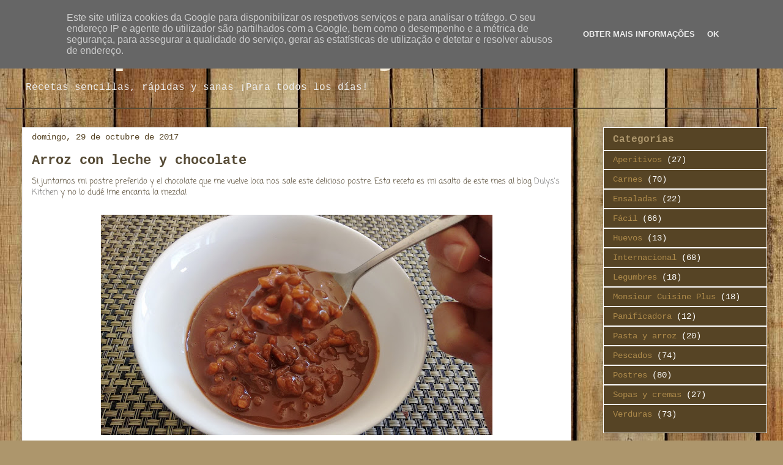

--- FILE ---
content_type: text/html; charset=utf-8
request_url: https://depucherosyotros.es/2017/10/arroz-con-leche-y-chocolate.html
body_size: 18124
content:
<!DOCTYPE html>
<html class="v2" dir="ltr" xmlns="http://www.w3.org/1999/xhtml" xmlns:b="http://www.google.com/2005/gml/b" xmlns:data="http://www.google.com/2005/gml/data" xmlns:expr="http://www.google.com/2005/gml/expr"><head>
<link href="https://www.blogger.com/static/v1/widgets/3597120983-css_bundle_v2.css" rel="stylesheet" type="text/css"/>
<meta content="IE=EmulateIE7" http-equiv="X-UA-Compatible"/>
<meta content="width=1100" name="viewport"/>
<meta content="text/html; charset=utf-8" http-equiv="Content-Type"/>
<meta content="blogger" name="generator"/>
<link href="https://depucherosyotros.es/favicon.ico" rel="icon" type="image/x-icon" />
<link href="https://depucherosyotros.es/2017/10/arroz-con-leche-y-chocolate.html" rel="canonical" />
<link href="https://depucherosyotros.es/feeds/posts/default" rel="alternate" title="De pucheros y otros - Atom" type="application/atom+xml" />
<link href="https://depucherosyotros.es/feeds/posts/default?alt=rss" rel="alternate" title="De pucheros y otros - RSS" type="application/rss+xml" />
<link href="https://www.blogger.com/feeds/6792711035181211343/posts/default" rel="service.post" title="De pucheros y otros - Atom" type="application/atom+xml"/>

<link href="https://depucherosyotros.es/feeds/5302331399042829142/comments/default" rel="alternate" title="De pucheros y otros - Atom" type="application/atom+xml" />

<link href="https://2.bp.blogspot.com/-6Bh8H7H_eYA/WezT3IvMGZI/AAAAAAAAEn0/dk1giPeKjXol6EHCG8T5TggAPC1NfqIqACLcBGAs/s640/IMG_20171022_155233738.jpg" rel="image_src"/>
<meta content="http://depucherosyotros.es/2017/10/arroz-con-leche-y-chocolate.html" property="og:url"/>
<meta content="Arroz con leche y chocolate" property="og:title"/>
<meta content="Recetas sencillas, r&aacute;pidas y sanas &iexcl;Para todos los d&iacute;as!" property="og:description"/>
<meta content="https://2.bp.blogspot.com/-6Bh8H7H_eYA/WezT3IvMGZI/AAAAAAAAEn0/dk1giPeKjXol6EHCG8T5TggAPC1NfqIqACLcBGAs/w1200-h630-p-k-no-nu/IMG_20171022_155233738.jpg" property="og:image"/>

<title>De pucheros y otros: Arroz con leche y chocolate</title>
<style type="text/css">@font-face{font-family:'Coming Soon';font-style:normal;font-weight:400;src:local('Coming Soon Regular'),local('ComingSoon-Regular'),url(//fonts.gstatic.com/s/comingsoon/v11/qWcuB6mzpYL7AJ2VfdQR1t-VWDw.ttf)format('truetype');}@font-face{font-family:'Cousine';font-style:normal;font-weight:400;src:local('Cousine Regular'),local('Cousine-Regular'),url(//fonts.gstatic.com/s/cousine/v14/d6lIkaiiRdih4SpP_SQvyQ.ttf)format('truetype');}@font-face{font-family:'Cousine';font-style:normal;font-weight:700;src:local('Cousine Bold'),local('Cousine-Bold'),url(//fonts.gstatic.com/s/cousine/v14/d6lNkaiiRdih4SpP9Z8K2TnM1w.ttf)format('truetype');}</style>
<style id="page-skin-1" type="text/css"></style>
<style id="template-skin-1" type="text/css"></style>

<style type="text/css">
#toc {border: 0px solid #990000; background:none; padding: 5px; width:400px; margin:9px auto; text-align:center;}
.toc-header-col1, .toc-header-col2 { background:#ffffff; color:#000000; width:300px; text-align:left; font-size:12px;}
.toc-header-col2 { width:100px;}
.toc-header-col1 a, .toc-header-col1 a:visited, .toc-header-col2 a, .toc-header-col2 a:visited { text-decoration:none; color:#000000; background:none !important;}
.toc-header-col1 a:hover, .toc-header-col2 a:hover, .toc-header-col3 a:hover { text-decoration:underline; color:#000000; background:none !important;}
.toc-entry-col1, .toc-entry-col2 { padding-left: 5px; text-align:left; color:#333333; font-size:12px; background:#E2E2BB;}
.toc-entry-col1 a, .toc-entry-col2 a { background:none !important; color:#990000 !important;}
.toc-entry-col1 a:hover, .toc-entry-col2 a:hover { text-decoration:underline !important;}
.toc-entry-col1 a:visited, .toc-entry-col2 a:visited { color:#666666 !important; padding-left: 10px; background:none !important;}
</style>

<script type="text/javascript">
//<![CDATA[
// ---------------------------------------------------
// BLOGTOC
// ---------------------------------------------------
// Author: Beautiful Beta
// Url: http://beautifulbeta.blogspot.com
// Adaptación para etiquetas: Oloblogger
// ---------------------------------------------------
var postTitle = new Array(); // array de títulos
var postUrl = new Array(); // array de url's
var postDate = new Array(); // array de datos de publicación
var postLabels = new Array(); // array de etiquetas

var sortBy = "titleasc"; // valor por defecto para ordenar
var tocLoaded = false; // true una vez que el feed ha sido leído
var postFilter = ""; // valor por defecto del filtro

function loadtoc(json) {
function getPostData() {
// Esta función lee todos los datos de los posts y los guarda en una matriz
if ("entry" in json.feed) {
var numEntries = json.feed.entry.length;
for (var i = 0; i < numEntries; i++) {
var entry = json.feed.entry[i];
var posttitle = entry.title.$t;
var postdate = entry.published.$t.substring(0,10);
var posturl;
for (var k = 0; k < entry.link.length; k++) {
if (entry.link[k].rel == 'alternate') {
posturl = entry.link[k].href;
break;
}
}
var pll = '';
if ("category" in entry) {
for (var k = 0; k < entry.category.length; k++) {
pll += '<a href="/javascript:filterPosts(\'' + entry.category[k].term + '\')" title="Click para seleccionar todos los posts con etiqueta \'' + entry.category[k].term + '\'">' + entry.category[k].term + '</a>, ';
}
var l = pll.lastIndexOf(';');
if (l != -1) { pll = pll.substring(0,l); }
}
postTitle.push(posttitle);
postDate.push(postdate);
postUrl.push(posturl);
postLabels.push(pll);
}
}
} // Fin getPostData

numEntries = json.feed.entry.length;
getPostData();
sortPosts(sortBy);
tocLoaded = true;
}

// Funciones filtro y orden
function filterPosts(filter) {
scroll(0,0);
postFilter = "";
displayToc(postFilter);
}
function allPosts() {
postFilter = '';
displayToc(postFilter);
}
function sortPosts(sortBy) {
function swapPosts(x,y) {
var temp = postTitle[x];
postTitle[x] = postTitle[y];
postTitle[y] = temp;
var temp = postDate[x];
postDate[x] = postDate[y];
postDate[y] = temp;
var temp = postUrl[x];
postUrl[x] = postUrl[y];
postUrl[y] = temp;
var temp = postLabels[x];
postLabels[x] = postLabels[y];
postLabels[y] = temp;
}

for (var i=0; i < postTitle.length-1; i++) {
for (var j=i+1; j<postTitle.length; j++) {
if (sortBy == "titleasc") { if (postTitle[i] > postTitle[j]) { swapPosts(i,j); } }
if (sortBy == "titledesc") { if (postTitle[i] < postTitle[j]) { swapPosts(i,j); } }
if (sortBy == "dateoldest") { if (postDate[i] > postDate[j]) { swapPosts(i,j); } }
if (sortBy == "datenewest") { if (postDate[i] < postDate[j]) { swapPosts(i,j); } }
}
}
}

// Mostrando la tabla

function displayToc(filter) {
var numDisplayed = 0;
var tocTable = '';
var tocHead1 = 'TITULO DEL POST';
var tocTool1 = 'Click para ordenar por título';
var tocHead2 = 'FECHA';
var tocTool2 = 'Click para ordenar por fecha';
if (sortBy == "titleasc") {
tocTool1 += ' (Descendente)';
tocTool2 += ' (Más nuevo primero)';
}
if (sortBy == "titledesc") {
tocTool1 += ' (Ascendente)';
tocTool2 += ' (Más nuevo primero)';
}
if (sortBy == "dateoldest") {
tocTool1 += ' (Ascendente)';
tocTool2 += ' (Más nuevo primero)';
}
if (sortBy == "datenewest") {
tocTool1 += ' (Ascendente)';
tocTool2 += ' (Más viejo primero)';
}
tocTable += '<table>';
tocTable += '<tr>';
tocTable += '<td class="toc-header-col1">';
tocTable += '<a href="/javascript:toggleTitleSort();" title="' + tocTool1 + '">' + tocHead1 + '</a>';
tocTable += '</td>';
tocTable += '<td class="toc-header-col2">';
tocTable += '<a href="/javascript:toggleDateSort();" title="' + tocTool2 + '">' + tocHead2 + '</a>';
tocTable += '</td>';
tocTable += '</tr>';
for (var i = 0; i < postTitle.length; i++) {
if (filter == '') {
tocTable += '<tr><td class="toc-entry-col1"><a href="' + postUrl[i] + '">' + postTitle[i] + '</a></td><td class="toc-entry-col2">' + postDate[i] + '</td></tr>';
numDisplayed++;
} else {
z = postLabels[i].lastIndexOf(filter);
if ( z!= -1) {
tocTable += '<tr><td class="toc-entry-col1"><a href="' + postUrl[i] + '">' + postTitle[i] + '</a></td><td class="toc-entry-col2">' + postDate[i] + '</td></tr>';
numDisplayed++;
}
}
}
tocTable += '</table>';
if (numDisplayed == postTitle.length) {
var tocNote = '<span class="toc-note">Mostrando todos los ' + postTitle.length + ' posts<br/></span>'; }
else {
var tocNote = '<span class="toc-note">Mostrando ' + numDisplayed + ' posts con etiqueta \'';
tocNote += postFilter + '\' de '+ postTitle.length + ' posts en total<br/></span>';
}
var tocdiv = document.getElementById("toc");
tocdiv.innerHTML = tocNote + tocTable;
}

function toggleTitleSort() {
if (sortBy == "titleasc") { sortBy = "titledesc"; }
else { sortBy = "titleasc"; }
sortPosts(sortBy);
displayToc(postFilter);
}

function toggleDateSort() {
if (sortBy == "datenewest") { sortBy = "dateoldest"; }
else { sortBy = "datenewest"; }
sortPosts(sortBy);
displayToc(postFilter);
}

// Función principal y enlace para plegar
function showToc(etiqueta) {
postFilter = etiqueta;
if (tocLoaded) {
displayToc(postFilter);
var toclink = document.getElementById('toclink');
toclink.innerHTML = '<a href="/javascript:hideToc();">» Ocultar tabla</a><br/><br/>';
}
else { alert("Espere. Todavía cargando su feed"); }
}

function hideToc() {
var toclink = document.getElementById('toclink');
toclink.innerHTML = '';
var tocdiv = document.getElementById('toc');
tocdiv.innerHTML = '';
}
//]]>
</script>
<script type="text/javascript">

  var _gaq = _gaq || [];
  _gaq.push(['_setAccount', '__']);
  _gaq.push(['_trackPageview']);

  (function() {
    var ga = document.createElement('script'); ga.type = 'text/javascript'; ga.async = true;
    ga.src = ('https:' == document.location.protocol ? 'https://ssl' : 'http://www') + '.google-analytics.com/ga.js';
    var s = document.getElementsByTagName('script')[0]; s.parentNode.insertBefore(ga, s);
  })();

</script>

<style type="text/css">

#related-posts {
float:center;
text-transform:none;
height:100%;
min-height:100%;
padding-top:5px;
padding-left:5px;
}

#related-posts h2{
font-size: 1.6em;
font-weight: bold;
color: black;
font-family: Georgia;
margin-bottom: 0.75em;
margin-top: 0em;
padding-top: 0em;
}
#related-posts a{
color:black;
}
#related-posts a:hover{
color:black;
}

#related-posts  a:hover {
background-color:#d4eaf2;
}

</style>
<script type="text/javascript">
//<![CDATA[

//Script by Aneesh of www.bloggerplugins.org
//and www.comunidadbloggers.com
var relatedTitles = new Array();
var relatedTitlesNum = 0;
var relatedUrls = new Array();
var thumburl = new Array();
function related_results_labels_thumbs(json) {
for (var i = 0; i < json.feed.entry.length; i++) {
var entry = json.feed.entry[i];
relatedTitles[relatedTitlesNum] = entry.title.$t;
try 
{thumburl[relatedTitlesNum]=entry.media$thumbnail.url;}


catch (error){
s=entry.content.$t;a=s.indexOf("<img");b=s.indexOf("src=\"",a);c=s.indexOf("\"",b+5);d=s.substr(b+5,c-b-5);if((a!=-1)&&(b!=-1)&&(c!=-1)&&(d!="")){
thumburl[relatedTitlesNum]=d;} else thumburl[relatedTitlesNum]='http://lh4.ggpht.com/_NNS6r_z4aeg/SuOQIOq8y3I/AAAAAAAAN_o/hD-YGKj_QFg/sinimagen.jpg';

}

if(relatedTitles[relatedTitlesNum].length>35) relatedTitles[relatedTitlesNum]=relatedTitles[relatedTitlesNum].substring(0, 35)+"...";
for (var k = 0; k < entry.link.length; k++) {
if (entry.link[k].rel == 'alternate') {
relatedUrls[relatedTitlesNum] = entry.link[k].href;
relatedTitlesNum++;


}
}
}
}
function removeRelatedDuplicates_thumbs() {
var tmp = new Array(0);
var tmp2 = new Array(0);
var tmp3 = new Array(0);
for(var i = 0; i < relatedUrls.length; i++) {
if(!contains_thumbs(tmp, relatedUrls[i])) 
{
tmp.length += 1;
tmp[tmp.length - 1] = relatedUrls[i];
tmp2.length += 1;
tmp3.length += 1;
tmp2[tmp2.length - 1] = relatedTitles[i];
tmp3[tmp3.length - 1] = thumburl[i];
}
}
relatedTitles = tmp2;
relatedUrls = tmp;
thumburl=tmp3;


}

function contains_thumbs(a, e) {
for(var j = 0; j < a.length; j++) if (a[j]==e) return true;
return false;
}
function printRelatedLabels_thumbs() {
for(var i = 0; i < relatedUrls.length; i++)
{
if((relatedUrls[i]==currentposturl)||(!(relatedTitles[i])))
{
relatedUrls.splice(i,1);
relatedTitles.splice(i,1);
thumburl.splice(i,1);

}
}


var r = Math.floor((relatedTitles.length - 1) * Math.random());
var i = 0;

if(relatedTitles.length>0) document.write('<h2>'+relatedpoststitle+'</h2>');
document.write('<div style="clear: both;"/>');
while (i < relatedTitles.length && i < 20 && i<maxresults) {


document.write('<a style="text-decoration:none;padding:5px;float:left;');
if(i!=0) document.write('border-left:solid 0.5px #d4eaf2;"');
else document.write('"');
document.write(' href="' + relatedUrls[r] + '"><img style="width:72px;height:72px;border:0px;" src="'+thumburl[r]+'"/><br/><div style="width:72px;padding-left:3px;height:65px;border: 0pt none ; margin: 3px 0pt 0pt; padding: 0pt; font-style: normal; font-variant: normal; font-weight: normal; font-size: 12px; line-height: normal; font-size-adjust: none; font-stretch: normal;">'+relatedTitles[r]+'</div></a>');


if (r < relatedTitles.length - 1) {
r++;
} else {
r = 0;
}
i++;
}
document.write('</div>');

}

//]]>
</script>

<link href="https://www.blogger.com/dyn-css/authorization.css?targetBlogID=6792711035181211343&amp;zx=1ac83fdd-e479-4d88-bc4d-6bc6b44d8561" media="none" onload="if(media!='all')media='all'" rel="stylesheet"/><noscript><link href="https://www.blogger.com/dyn-css/authorization.css?targetBlogID=6792711035181211343&amp;zx=1ac83fdd-e479-4d88-bc4d-6bc6b44d8561" rel="stylesheet"/></noscript>

<script language="javascript" type="text/javascript">
  // Supply ads personalization default for EEA readers
  // See https://www.blogger.com/go/adspersonalization
  adsbygoogle = window.adsbygoogle || [];
  if (typeof adsbygoogle.requestNonPersonalizedAds === 'undefined') {
    adsbygoogle.requestNonPersonalizedAds = 1;
  }
</script>


<link href="/styles.css" rel="stylesheet" type="text/css"/></head>
<body class="loading">
<div class="navbar section" id="navbar"><div class="widget Navbar" data-version="1" id="Navbar1"><script type="text/javascript">
    function setAttributeOnload(object, attribute, val) {
      if(window.addEventListener) {
        window.addEventListener('load',
          function(){ object[attribute] = val; }, false);
      } else {
        window.attachEvent('onload', function(){ object[attribute] = val; });
      }
    }
  </script>
<div display:="" id="navbar-iframe style=" none;"-container"=""></div>
<script src="https://apis.google.com/js/plusone.js" type="text/javascript"></script>
<script type="text/javascript">
      gapi.load("gapi.iframe style="display: none;"s:gapi.iframe style="display: none;"s.style.bubble", function() {
        if (gapi.iframe style="display: none;"s && gapi.iframe style="display: none;"s.getContext) {
          gapi.iframe style="display: none;"s.getContext().openChild({
              url: 'https://www.blogger.com/navbar.g?targetBlogID\x3d6792711035181211343\x26blogName\x3dDe+pucheros+y+otros\x26publishMode\x3dPUBLISH_MODE_HOSTED\x26navbarType\x3dLIGHT\x26layoutType\x3dLAYOUTS\x26searchRoot\x3dhttp://depucherosyotros.es/search\x26blogLocale\x3des\x26v\x3d2\x26homepageUrl\x3dhttp://depucherosyotros.es/\x26targetPostID\x3d5302331399042829142\x26blogPostOrPageUrl\x3dhttp://depucherosyotros.es/2017/10/arroz-con-leche-y-chocolate.html\x26vt\x3d4776633490904152867',
              where: document.getElementById("navbar-iframe style="display: none;"-container"),
              id: "navbar-iframe style="display: none;""
          });
        }
      });
    </script><script type="text/javascript">
(function() {
var script = document.createElement('script');
script.type = 'text/javascript';
script.src = '//pagead2.googlesyndication.com/pagead/js/google_top_exp.js';
var head = document.getElementsByTagName('head')[0];
if (head) {
head.appendChild(script);
}})();
</script>
</div></div>
<div class="body-fauxcolumns">
<div class="fauxcolumn-outer body-fauxcolumn-outer">
<div class="cap-top">
<div class="cap-left"></div>
<div class="cap-right"></div>
</div>
<div class="fauxborder-left">
<div class="fauxborder-right"></div>
<div class="fauxcolumn-inner">
</div>
</div>
<div class="cap-bottom">
<div class="cap-left"></div>
<div class="cap-right"></div>
</div>
</div>
</div>
<div class="content">
<div class="content-fauxcolumns">
<div class="fauxcolumn-outer content-fauxcolumn-outer">
<div class="cap-top">
<div class="cap-left"></div>
<div class="cap-right"></div>
</div>
<div class="fauxborder-left">
<div class="fauxborder-right"></div>
<div class="fauxcolumn-inner">
</div>
</div>
<div class="cap-bottom">
<div class="cap-left"></div>
<div class="cap-right"></div>
</div>
</div>
</div>
<div class="content-outer">
<div class="content-cap-top cap-top">
<div class="cap-left"></div>
<div class="cap-right"></div>
</div>
<div class="fauxborder-left content-fauxborder-left">
<div class="fauxborder-right content-fauxborder-right"></div>
<div class="content-inner">
<header>
<div class="header-outer">
<div class="header-cap-top cap-top">
<div class="cap-left"></div>
<div class="cap-right"></div>
</div>
<div class="fauxborder-left header-fauxborder-left">
<div class="fauxborder-right header-fauxborder-right"></div>
<div class="region-inner header-inner">
<div class="header section" id="header"><div class="widget Header" data-version="1" id="Header1">
<div id="header-inner">
<div class="titlewrapper">
<h1 class="title">
<a href="https://depucherosyotros.es/">
De pucheros y otros
</a>
</h1>
</div>
<div class="descriptionwrapper">
<p class="description"><span>Recetas sencillas, r&aacute;pidas y sanas &iexcl;Para todos los d&iacute;as!</span></p>
</div>
</div>
</div></div>
</div>
</div>
<div class="header-cap-bottom cap-bottom">
<div class="cap-left"></div>
<div class="cap-right"></div>
</div>
</div>
</header>
<div class="tabs-outer">
<div class="tabs-cap-top cap-top">
<div class="cap-left"></div>
<div class="cap-right"></div>
</div>
<div class="fauxborder-left tabs-fauxborder-left">
<div class="fauxborder-right tabs-fauxborder-right"></div>
<div class="region-inner tabs-inner">
<div class="tabs no-items section" id="crosscol"></div>
<div class="tabs no-items section" id="crosscol-overflow"></div>
</div>
</div>
<div class="tabs-cap-bottom cap-bottom">
<div class="cap-left"></div>
<div class="cap-right"></div>
</div>
</div>
<div class="main-outer">
<div class="main-cap-top cap-top">
<div class="cap-left"></div>
<div class="cap-right"></div>
</div>
<div class="fauxborder-left main-fauxborder-left">
<div class="fauxborder-right main-fauxborder-right"></div>
<div class="region-inner main-inner">
<div class="columns fauxcolumns">
<div class="fauxcolumn-outer fauxcolumn-center-outer">
<div class="cap-top">
<div class="cap-left"></div>
<div class="cap-right"></div>
</div>
<div class="fauxborder-left">
<div class="fauxborder-right"></div>
<div class="fauxcolumn-inner">
</div>
</div>
<div class="cap-bottom">
<div class="cap-left"></div>
<div class="cap-right"></div>
</div>
</div>
<div class="fauxcolumn-outer fauxcolumn-left-outer">
<div class="cap-top">
<div class="cap-left"></div>
<div class="cap-right"></div>
</div>
<div class="fauxborder-left">
<div class="fauxborder-right"></div>
<div class="fauxcolumn-inner">
</div>
</div>
<div class="cap-bottom">
<div class="cap-left"></div>
<div class="cap-right"></div>
</div>
</div>
<div class="fauxcolumn-outer fauxcolumn-right-outer">
<div class="cap-top">
<div class="cap-left"></div>
<div class="cap-right"></div>
</div>
<div class="fauxborder-left">
<div class="fauxborder-right"></div>
<div class="fauxcolumn-inner">
</div>
</div>
<div class="cap-bottom">
<div class="cap-left"></div>
<div class="cap-right"></div>
</div>
</div>

<div class="columns-inner">
<div class="column-center-outer">
<div class="column-center-inner">
<div class="main section" id="main"><div class="widget Blog" data-version="1" id="Blog1">
<div class="blog-posts hfeed">

          <div class="date-outer">
        
<h2 class="date-header"><span>domingo, 29 de octubre de 2017</span></h2>

          <div class="date-posts">
        
<div class="post-outer">
<div class="post hentry" itemscope="itemscope" itemtype="http://schema.org/BlogPosting">
<a href="/" name="5302331399042829142"></a>
<h3 class="post-title entry-title" itemprop="name">
Arroz con leche y chocolate
</h3>
<div class="post-header">
<div class="post-header-line-1"></div>
</div>
<div class="post-body entry-content" id="post-body-5302331399042829142" itemprop="articleBody">
Si juntamos mi postre preferido y el chocolate que me vuelve loca nos sale este delicioso postre. Esta receta es mi asalto de este mes al blog <a href="http://dulyskitchen.blogspot.com.es/2017/03/arroz-con-leche-y-chocolate.html" target="_blank">Dulys's Kitchen</a> y no lo dud&eacute; !me encanta la mezcla!<br/>
<br/>
<div class="separator" style="clear: both; text-align: center;">
<a href="https://2.bp.blogspot.com/-6Bh8H7H_eYA/WezT3IvMGZI/AAAAAAAAEn0/dk1giPeKjXol6EHCG8T5TggAPC1NfqIqACLcBGAs/s1600/IMG_20171022_155233738.jpg" imageanchor="1" style="margin-left: 1em; margin-right: 1em;"><img border="0" data-original-height="900" data-original-width="1600" height="360" src="https://2.bp.blogspot.com/-6Bh8H7H_eYA/WezT3IvMGZI/AAAAAAAAEn0/dk1giPeKjXol6EHCG8T5TggAPC1NfqIqACLcBGAs/s640/IMG_20171022_155233738.jpg" width="640"/></a></div>
<br/>
<br/>
La receta original lleva adem&aacute;s de cacao en polvo chocolate fondant, no lo agregu&eacute; ya que me pareci&oacute; que con la cantidad de cacao que puse era suficiente.<br/>
<br/>
Lo dej&eacute; 40 minutos hirviendo para que quedara sueltecito porque me gusta m&aacute;s pero el arroz con leche original se pasa mucho m&aacute;s tiempo hirviendo.<br/>
<br/>
<a href="/" name="more"></a><br/>
<i>Ingredientes (3 raciones):</i><br/>
650 ml de leche<br/>
90 gr de arroz blanco<br/>
5 cucharaditas colmadas de cacao en polvo puro<br/>
5 cucharaditas de az&uacute;car moreno (panela)<br/>
1/2 cucharadita de canela<br/>
<br/>
<i>Preparaci&oacute;n:</i><br/>
En una olla peque&ntilde;a poner la leche con la canela, el az&uacute;car y el cacao en polvo. Cuando empiece a hervir agregar el arroz y bajar el fuego al m&iacute;nimo. Cocer durante 40 minutos sin dejar de remover, si vemos que espesa demasiado agregar un poquito m&aacute;s de leche.<br/>
<br/>
Sacar y dejar templar. Meter en la nevera para que est&eacute; bien fr&iacute;o.<br/>
<br/>
<div style="clear: both;"></div>
</div>
<div class="post-footer">
<div class="post-footer-line post-footer-line-1">
<div id="related-posts">
<script src="/feeds/posts/default/-/Postres?alt=json-in-script&amp;callback=related_results_labels_thumbs&amp;max-results=6" type="text/javascript"></script>
<script type="text/javascript">
var currentposturl="http://depucherosyotros.es/2017/10/arroz-con-leche-y-chocolate.html";
var maxresults=4;
var relatedpoststitle="Post relacionados";
removeRelatedDuplicates_thumbs();
printRelatedLabels_thumbs();
</script>
</div><div style="clear:both"></div>
<span class="post-author vcard">
Publicado por
<span class="fn">
<a href="https://www.blogger.com/profile/03945169780749181919" itemprop="author" rel="author" title="author profile">
Luc&iacute;a
</a>
</span>
</span>
<span class="post-timestamp">
</span>
<span class="post-comment-link">
</span>
<span class="post-icons">
<span class="item-action">
<a href="https://www.blogger.com/email-post.g?blogID=6792711035181211343&amp;postID=5302331399042829142" title="Enviar entrada por correo electr&oacute;nico">
<img alt="" class="icon-action" height="13" src="http://img1.blogblog.com/img/icon18_email.gif" width="18"/>
</a>
</span>
<span class="item-control blog-admin pid-1592321957">
<a href="https://www.blogger.com/post-edit.g?blogID=6792711035181211343&amp;postID=5302331399042829142&amp;from=pencil" title="Editar entrada">
<img alt="" class="icon-action" height="18" src="https://resources.blogblog.com/img/icon18_edit_allbkg.gif" width="18"/>
</a>
</span>
</span>
<div class="post-share-buttons goog-inline-block">
<a class="goog-inline-block share-button sb-email" href="https://www.blogger.com/share-post.g?blogID=6792711035181211343&amp;postID=5302331399042829142&amp;target=email" target="_blank" title="Enviar por correo electr&oacute;nico"><span class="share-button-link-text">Enviar por correo electr&oacute;nico</span></a><a class="goog-inline-block share-button sb-blog" href="https://www.blogger.com/share-post.g?blogID=6792711035181211343&amp;postID=5302331399042829142&amp;target=blog" onclick='window.open(this.href, "_blank", "height=270,width=475"); return false;' target="_blank" title="Escribe un blog"><span class="share-button-link-text">Escribe un blog</span></a><a class="goog-inline-block share-button sb-twitter" href="https://www.blogger.com/share-post.g?blogID=6792711035181211343&amp;postID=5302331399042829142&amp;target=twitter" target="_blank" title="Compartir con Twitter"><span class="share-button-link-text">Compartir con Twitter</span></a><a class="goog-inline-block share-button sb-facebook" href="https://www.blogger.com/share-post.g?blogID=6792711035181211343&amp;postID=5302331399042829142&amp;target=facebook" onclick='window.open(this.href, "_blank", "height=430,width=640"); return false;' target="_blank" title="Compartir con Facebook"><span class="share-button-link-text">Compartir con Facebook</span></a><a class="goog-inline-block share-button sb-pinterest" href="https://www.blogger.com/share-post.g?blogID=6792711035181211343&amp;postID=5302331399042829142&amp;target=pinterest" target="_blank" title="Compartir en Pinterest"><span class="share-button-link-text">Compartir en Pinterest</span></a>
</div>
</div>
<div class="post-footer-line post-footer-line-2"><span class="post-labels">
Etiquetas:
<a href="https://depucherosyotros.es/search/label/Postres" rel="tag">Postres</a>
</span>
</div>
<div class="post-footer-line post-footer-line-3"><span class="post-location">
</span>
</div>
</div>
</div>
<div class="comments" id="comments">
<a href="/" name="comments"></a>
<h4>14 comentarios:</h4>
<div class="comments-content">
<script async="async" src="" type="text/javascript"></script>
<script type="text/javascript">
    (function() {
      var items = null;
      var msgs = null;
      var config = {};

// <![CDATA[
      var cursor = null;
      if (items && items.length > 0) {
        cursor = parseInt(items[items.length - 1].timestamp) + 1;
      }

      var bodyFromEntry = function(entry) {
        var text = (entry &&
                    ((entry.content && entry.content.$t) ||
                     (entry.summary && entry.summary.$t))) ||
            '';
        if (entry && entry.gd$extendedProperty) {
          for (var k in entry.gd$extendedProperty) {
            if (entry.gd$extendedProperty[k].name == 'blogger.contentRemoved') {
              return '<span class="deleted-comment">' + text + '</span>';
            }
          }
        }
        return text;
      }

      var parse = function(data) {
        cursor = null;
        var comments = [];
        if (data && data.feed && data.feed.entry) {
          for (var i = 0, entry; entry = data.feed.entry[i]; i++) {
            var comment = {};
            // comment ID, parsed out of the original id format
            var id = /blog-(\d+).post-(\d+)/.exec(entry.id.$t);
            comment.id = id ? id[2] : null;
            comment.body = bodyFromEntry(entry);
            comment.timestamp = Date.parse(entry.published.$t) + '';
            if (entry.author && entry.author.constructor === Array) {
              var auth = entry.author[0];
              if (auth) {
                comment.author = {
                  name: (auth.name ? auth.name.$t : undefined),
                  profileUrl: (auth.uri ? auth.uri.$t : undefined),
                  avatarUrl: (auth.gd$image ? auth.gd$image.src : undefined)
                };
              }
            }
            if (entry.link) {
              if (entry.link[2]) {
                comment.link = comment.permalink = entry.link[2].href;
              }
              if (entry.link[3]) {
                var pid = /.*comments\/default\/(\d+)\?.*/.exec(entry.link[3].href);
                if (pid && pid[1]) {
                  comment.parentId = pid[1];
                }
              }
            }
            comment.deleteclass = 'item-control blog-admin';
            if (entry.gd$extendedProperty) {
              for (var k in entry.gd$extendedProperty) {
                if (entry.gd$extendedProperty[k].name == 'blogger.itemClass') {
                  comment.deleteclass += ' ' + entry.gd$extendedProperty[k].value;
                } else if (entry.gd$extendedProperty[k].name == 'blogger.displayTime') {
                  comment.displayTime = entry.gd$extendedProperty[k].value;
                }
              }
            }
            comments.push(comment);
          }
        }
        return comments;
      };

      var paginator = function(callback) {
        if (hasMore()) {
          var url = config.feed + '?alt=json&v=2&orderby=published&reverse=false&max-results=50';
          if (cursor) {
            url += '&published-min=' + new Date(cursor).toISOString();
          }
          window.bloggercomments = function(data) {
            var parsed = parse(data);
            cursor = parsed.length < 50 ? null
                : parseInt(parsed[parsed.length - 1].timestamp) + 1
            callback(parsed);
            window.bloggercomments = null;
          }
          url += '&callback=bloggercomments';
          var script = document.createElement('script');
          script.type = 'text/javascript';
          script.src = url;
          document.getElementsByTagName('head')[0].appendChild(script);
        }
      };
      var hasMore = function() {
        return !!cursor;
      };
      var getMeta = function(key, comment) {
        if ('iswriter' == key) {
          var matches = !!comment.author
              && comment.author.name == config.authorName
              && comment.author.profileUrl == config.authorUrl;
          return matches ? 'true' : '';
        } else if ('deletelink' == key) {
          return config.baseUri + '/delete-comment.g?blogID='
               + config.blogId + '&postID=' + comment.id;
        } else if ('deleteclass' == key) {
          return comment.deleteclass;
        }
        return '';
      };

      var replybox = null;
      var replyUrlParts = null;
      var replyParent = undefined;

      var onReply = function(commentId, domId) {
        if (replybox == null) {
          // lazily cache replybox, and adjust to suit this style:
          replybox = document.getElementById('comment-editor');
          if (replybox != null) {
            replybox.height = '250px';
            replybox.style.display = 'block';
            replyUrlParts = replybox.src.split('#');
          }
        }
        if (replybox && (commentId !== replyParent)) {
          replybox.src = '';
          document.getElementById(domId).insertBefore(replybox, null);
          replybox.src = replyUrlParts[0]
              + (commentId ? '&parentID=' + commentId : '')
              + '#' + replyUrlParts[1];
          replyParent = commentId;
        }
      };

      var hash = (window.location.hash || '#').substring(1);
      var startThread, targetComment;
      if (/^comment-form_/.test(hash)) {
        startThread = hash.substring('comment-form_'.length);
      } else if (/^c[0-9]+$/.test(hash)) {
        targetComment = hash.substring(1);
      }

      // Configure commenting API:
      var configJso = {
        'maxDepth': config.maxThreadDepth
      };
      var provider = {
        'id': config.postId,
        'data': items,
        'loadNext': paginator,
        'hasMore': hasMore,
        'getMeta': getMeta,
        'onReply': onReply,
        'rendered': true,
        'initComment': targetComment,
        'initReplyThread': startThread,
        'config': configJso,
        'messages': msgs
      };

      var render = function() {
        if (window.goog && window.goog.comments) {
          var holder = document.getElementById('comment-holder');
          window.goog.comments.render(holder, provider);
        }
      };

      // render now, or queue to render when library loads:
      if (window.goog && window.goog.comments) {
        render();
      } else {
        window.goog = window.goog || {};
        window.goog.comments = window.goog.comments || {};
        window.goog.comments.loadQueue = window.goog.comments.loadQueue || [];
        window.goog.comments.loadQueue.push(render);
      }
    })();
// ]]>
  </script>
<div id="comment-holder">
<div class="comment-thread toplevel-thread"><ol id="top-ra"><li class="comment" id="c8342007708333430495"><div class="avatar-image-container"><img alt="" src="//lh5.googleusercontent.com/-CqUIK9klOOY/AAAAAAAAAAI/AAAAAAAAAEk/rUqZQDO5r4A/s35-c/photo.jpg"/></div><div class="comment-block"><div class="comment-header"><cite class="user"><a href="https://www.blogger.com/profile/04678798483061347730" rel="nofollow">Ret Ceteras</a></cite><span class="icon user"></span><span class="datetime secondary-text"><a href="https://depucherosyotros.es/2017/10/arroz-con-leche-y-chocolate.html?showComment=1509278372146#c8342007708333430495" rel="nofollow">29 de octubre de 2017, 12:59</a></span></div><p class="comment-content">Decisi&oacute;n acertada la de no poner el fondant, arroz chocolateado ya es suficiente!!<br/>Saludos!  ;)</p><span class="comment-actions secondary-text"><a class="comment-reply" data-comment-id="8342007708333430495" href="/" target="_self">Responder</a><span class="item-control blog-admin blog-admin pid-1397258902"><a href="https://www.blogger.com/delete-comment.g?blogID=6792711035181211343&amp;postID=8342007708333430495" target="_self">Eliminar</a></span></span></div><div class="comment-replies"><div class="comment-thread inline-thread hidden" id="c8342007708333430495-rt"><span class="thread-toggle thread-expanded"><span class="thread-arrow"></span><span class="thread-count"><a href="/" target="_self">Respuestas</a></span></span><ol class="thread-chrome thread-expanded" id="c8342007708333430495-ra"><div></div><div class="continue" id="c8342007708333430495-continue"><a class="comment-reply" data-comment-id="8342007708333430495" href="/" target="_self">Responder</a></div></ol></div></div><div class="comment-replybox-single" id="c8342007708333430495-ce"></div></li><li class="comment" id="c1588748204188611667"><div class="avatar-image-container"><img alt="" src="//lh3.googleusercontent.com/-bkTET8toq9I/AAAAAAAAAAI/AAAAAAAAAX8/Z3GRcXi0Rko/s35-c/photo.jpg"/></div><div class="comment-block"><div class="comment-header"><cite class="user"><a href="https://www.blogger.com/profile/06226769646410528009" rel="nofollow">castellar rosa</a></cite><span class="icon user"></span><span class="datetime secondary-text"><a href="https://depucherosyotros.es/2017/10/arroz-con-leche-y-chocolate.html?showComment=1509282432060#c1588748204188611667" rel="nofollow">29 de octubre de 2017, 14:07</a></span></div><p class="comment-content">el arroz con leche es mi preferrido y adoro el chocolate, entonces este postre me parece delicioso<br/>besos<br/>Rosa</p><span class="comment-actions secondary-text"><a class="comment-reply" data-comment-id="1588748204188611667" href="/" target="_self">Responder</a><span class="item-control blog-admin blog-admin pid-771027312"><a href="https://www.blogger.com/delete-comment.g?blogID=6792711035181211343&amp;postID=1588748204188611667" target="_self">Eliminar</a></span></span></div><div class="comment-replies"><div class="comment-thread inline-thread hidden" id="c1588748204188611667-rt"><span class="thread-toggle thread-expanded"><span class="thread-arrow"></span><span class="thread-count"><a href="/" target="_self">Respuestas</a></span></span><ol class="thread-chrome thread-expanded" id="c1588748204188611667-ra"><div></div><div class="continue" id="c1588748204188611667-continue"><a class="comment-reply" data-comment-id="1588748204188611667" href="/" target="_self">Responder</a></div></ol></div></div><div class="comment-replybox-single" id="c1588748204188611667-ce"></div></li><li class="comment" id="c6326514994616132372"><div class="avatar-image-container"><img alt="" src="//1.bp.blogspot.com/-mbqqrWtg8ng/VBvq56IMTHI/AAAAAAAAMHA/AMXIPb4O0DE/s35/*"/></div><div class="comment-block"><div class="comment-header"><cite class="user"><a href="https://www.blogger.com/profile/15101844932312697191" rel="nofollow">Sarahoria</a></cite><span class="icon user"></span><span class="datetime secondary-text"><a href="https://depucherosyotros.es/2017/10/arroz-con-leche-y-chocolate.html?showComment=1509286282112#c6326514994616132372" rel="nofollow">29 de octubre de 2017, 15:11</a></span></div><p class="comment-content">Qu&eacute; original! A mi el arroz con leche no me va mucho pero esta versi&oacute;n chocolateada seguro que me gustar&iacute;a m&aacute;s :)</p><span class="comment-actions secondary-text"><a class="comment-reply" data-comment-id="6326514994616132372" href="/" target="_self">Responder</a><span class="item-control blog-admin blog-admin pid-860721616"><a href="https://www.blogger.com/delete-comment.g?blogID=6792711035181211343&amp;postID=6326514994616132372" target="_self">Eliminar</a></span></span></div><div class="comment-replies"><div class="comment-thread inline-thread hidden" id="c6326514994616132372-rt"><span class="thread-toggle thread-expanded"><span class="thread-arrow"></span><span class="thread-count"><a href="/" target="_self">Respuestas</a></span></span><ol class="thread-chrome thread-expanded" id="c6326514994616132372-ra"><div></div><div class="continue" id="c6326514994616132372-continue"><a class="comment-reply" data-comment-id="6326514994616132372" href="/" target="_self">Responder</a></div></ol></div></div><div class="comment-replybox-single" id="c6326514994616132372-ce"></div></li><li class="comment" id="c8862878580608165144"><div class="avatar-image-container"><img alt="" src="//lh4.googleusercontent.com/-H1FoI6atGBU/AAAAAAAAAAI/AAAAAAAACEE/vWfHYD5PKjY/s35-c/photo.jpg"/></div><div class="comment-block"><div class="comment-header"><cite class="user"><a href="https://www.blogger.com/profile/07579159011527413807" rel="nofollow">Migas en la mesa</a></cite><span class="icon user"></span><span class="datetime secondary-text"><a href="https://depucherosyotros.es/2017/10/arroz-con-leche-y-chocolate.html?showComment=1509298204751#c8862878580608165144" rel="nofollow">29 de octubre de 2017, 18:30</a></span></div><p class="comment-content">Ayer me hice un caldero de arroz con leche de coco y a puntito estuve de meterle chocolate al asunto... tengo que probar, esto no puede estar malo!</p><span class="comment-actions secondary-text"><a class="comment-reply" data-comment-id="8862878580608165144" href="/" target="_self">Responder</a><span class="item-control blog-admin blog-admin pid-1976453151"><a href="https://www.blogger.com/delete-comment.g?blogID=6792711035181211343&amp;postID=8862878580608165144" target="_self">Eliminar</a></span></span></div><div class="comment-replies"><div class="comment-thread inline-thread hidden" id="c8862878580608165144-rt"><span class="thread-toggle thread-expanded"><span class="thread-arrow"></span><span class="thread-count"><a href="/" target="_self">Respuestas</a></span></span><ol class="thread-chrome thread-expanded" id="c8862878580608165144-ra"><div></div><div class="continue" id="c8862878580608165144-continue"><a class="comment-reply" data-comment-id="8862878580608165144" href="/" target="_self">Responder</a></div></ol></div></div><div class="comment-replybox-single" id="c8862878580608165144-ce"></div></li><li class="comment" id="c2412872889157718229"><div class="avatar-image-container"><img alt="" src="//lh4.googleusercontent.com/-iauV9icObq4/AAAAAAAAAAI/AAAAAAAACF4/HIFMjd1fH1c/s35-c/photo.jpg"/></div><div class="comment-block"><div class="comment-header"><cite class="user"><a href="https://www.blogger.com/profile/01570262561406480535" rel="nofollow">Estela Sanchez</a></cite><span class="icon user"></span><span class="datetime secondary-text"><a href="https://depucherosyotros.es/2017/10/arroz-con-leche-y-chocolate.html?showComment=1509306259045#c2412872889157718229" rel="nofollow">29 de octubre de 2017, 20:44</a></span></div><p class="comment-content">Nunca lo he probado con chocolate, habr&aacute; que hacerlo y probarlo<br/></p><span class="comment-actions secondary-text"><a class="comment-reply" data-comment-id="2412872889157718229" href="/" target="_self">Responder</a><span class="item-control blog-admin blog-admin pid-1335951519"><a href="https://www.blogger.com/delete-comment.g?blogID=6792711035181211343&amp;postID=2412872889157718229" target="_self">Eliminar</a></span></span></div><div class="comment-replies"><div class="comment-thread inline-thread hidden" id="c2412872889157718229-rt"><span class="thread-toggle thread-expanded"><span class="thread-arrow"></span><span class="thread-count"><a href="/" target="_self">Respuestas</a></span></span><ol class="thread-chrome thread-expanded" id="c2412872889157718229-ra"><div></div><div class="continue" id="c2412872889157718229-continue"><a class="comment-reply" data-comment-id="2412872889157718229" href="/" target="_self">Responder</a></div></ol></div></div><div class="comment-replybox-single" id="c2412872889157718229-ce"></div></li><li class="comment" id="c5094631178015721032"><div class="avatar-image-container"><img alt="" src="//lh5.googleusercontent.com/-dLiyeXA5sSM/AAAAAAAAAAI/AAAAAAAADZc/cEsGE-bJbUY/s35-c/photo.jpg"/></div><div class="comment-block"><div class="comment-header"><cite class="user"><a href="https://www.blogger.com/profile/10247883030227997122" rel="nofollow">Hirma Filter</a></cite><span class="icon user"></span><span class="datetime secondary-text"><a href="https://depucherosyotros.es/2017/10/arroz-con-leche-y-chocolate.html?showComment=1509349679296#c5094631178015721032" rel="nofollow">30 de octubre de 2017, 8:47</a></span></div><p class="comment-content">pues mira que el arroz con leche no me gusta...pero si le ponemos chocolate, eso son palabras mayores ya!!<br/>que delicia!<br/>un beso</p><span class="comment-actions secondary-text"><a class="comment-reply" data-comment-id="5094631178015721032" href="/" target="_self">Responder</a><span class="item-control blog-admin blog-admin pid-1156763283"><a href="https://www.blogger.com/delete-comment.g?blogID=6792711035181211343&amp;postID=5094631178015721032" target="_self">Eliminar</a></span></span></div><div class="comment-replies"><div class="comment-thread inline-thread hidden" id="c5094631178015721032-rt"><span class="thread-toggle thread-expanded"><span class="thread-arrow"></span><span class="thread-count"><a href="/" target="_self">Respuestas</a></span></span><ol class="thread-chrome thread-expanded" id="c5094631178015721032-ra"><div></div><div class="continue" id="c5094631178015721032-continue"><a class="comment-reply" data-comment-id="5094631178015721032" href="/" target="_self">Responder</a></div></ol></div></div><div class="comment-replybox-single" id="c5094631178015721032-ce"></div></li><li class="comment" id="c7151834542723600608"><div class="avatar-image-container"><img alt="" src="//lh6.googleusercontent.com/-34nqV2u6zGY/AAAAAAAAAAI/AAAAAAAA1nE/7ugCsG7pDzs/s35-c/photo.jpg"/></div><div class="comment-block"><div class="comment-header"><cite class="user"><a href="https://www.blogger.com/profile/00182983481396808241" rel="nofollow">Capit&aacute;n R&aacute;bano</a></cite><span class="icon user"></span><span class="datetime secondary-text"><a href="https://depucherosyotros.es/2017/10/arroz-con-leche-y-chocolate.html?showComment=1509368510294#c7151834542723600608" rel="nofollow">30 de octubre de 2017, 14:01</a></span></div><p class="comment-content">Uf... lo he visto muchas veces y no lo he probado nunca, tendr&eacute; que ponerme a ello, pero me parece que se me abrir&iacute;an de par en par las puertas del infierno porque esto es pecado. Fijo.</p><span class="comment-actions secondary-text"><a class="comment-reply" data-comment-id="7151834542723600608" href="/" target="_self">Responder</a><span class="item-control blog-admin blog-admin pid-1567152879"><a href="https://www.blogger.com/delete-comment.g?blogID=6792711035181211343&amp;postID=7151834542723600608" target="_self">Eliminar</a></span></span></div><div class="comment-replies"><div class="comment-thread inline-thread hidden" id="c7151834542723600608-rt"><span class="thread-toggle thread-expanded"><span class="thread-arrow"></span><span class="thread-count"><a href="/" target="_self">Respuestas</a></span></span><ol class="thread-chrome thread-expanded" id="c7151834542723600608-ra"><div></div><div class="continue" id="c7151834542723600608-continue"><a class="comment-reply" data-comment-id="7151834542723600608" href="/" target="_self">Responder</a></div></ol></div></div><div class="comment-replybox-single" id="c7151834542723600608-ce"></div></li><li class="comment" id="c7977817669659313767"><div class="avatar-image-container"><img alt="" src="//1.bp.blogspot.com/-CIGCov93sWA/WJdUO4bwr7I/AAAAAAAADeo/W077y6T6ZBEFma0Ul29y02xPw7PYhD-DQCK4B/s35/Tianas-Famous-Beignets-Princess-and-the-Frog-2.jpg"/></div><div class="comment-block"><div class="comment-header"><cite class="user"><a href="https://www.blogger.com/profile/02164361246975555588" rel="nofollow">Aqu&iacute; se cuece jugando</a></cite><span class="icon user"></span><span class="datetime secondary-text"><a href="https://depucherosyotros.es/2017/10/arroz-con-leche-y-chocolate.html?showComment=1509384573192#c7977817669659313767" rel="nofollow">30 de octubre de 2017, 18:29</a></span></div><p class="comment-content">Qu&eacute; ricura! para que los ni&ntilde;os se vuelvan locos ! Y los no tan ni&ntilde;os tambi&eacute;n</p><span class="comment-actions secondary-text"><a class="comment-reply" data-comment-id="7977817669659313767" href="/" target="_self">Responder</a><span class="item-control blog-admin blog-admin pid-673861463"><a href="https://www.blogger.com/delete-comment.g?blogID=6792711035181211343&amp;postID=7977817669659313767" target="_self">Eliminar</a></span></span></div><div class="comment-replies"><div class="comment-thread inline-thread hidden" id="c7977817669659313767-rt"><span class="thread-toggle thread-expanded"><span class="thread-arrow"></span><span class="thread-count"><a href="/" target="_self">Respuestas</a></span></span><ol class="thread-chrome thread-expanded" id="c7977817669659313767-ra"><div></div><div class="continue" id="c7977817669659313767-continue"><a class="comment-reply" data-comment-id="7977817669659313767" href="/" target="_self">Responder</a></div></ol></div></div><div class="comment-replybox-single" id="c7977817669659313767-ce"></div></li><li class="comment" id="c5094453796508921754"><div class="avatar-image-container"><img alt="" src="//lh6.googleusercontent.com/-qHZZe_r4xPk/AAAAAAAAAAI/AAAAAAAANok/mI3DQeyVn_Y/s35-c/photo.jpg"/></div><div class="comment-block"><div class="comment-header"><cite class="user"><a href="https://www.blogger.com/profile/04123184013565386057" rel="nofollow">Saca el Cuchar&oacute;n</a></cite><span class="icon user"></span><span class="datetime secondary-text"><a href="https://depucherosyotros.es/2017/10/arroz-con-leche-y-chocolate.html?showComment=1509387185365#c5094453796508921754" rel="nofollow">30 de octubre de 2017, 19:13</a></span></div><p class="comment-content">Este arroz tiene que estar de vicio, en mi casa no durar&iacute;a mucho. Buen asalto! </p><span class="comment-actions secondary-text"><a class="comment-reply" data-comment-id="5094453796508921754" href="/" target="_self">Responder</a><span class="item-control blog-admin blog-admin pid-401150693"><a href="https://www.blogger.com/delete-comment.g?blogID=6792711035181211343&amp;postID=5094453796508921754" target="_self">Eliminar</a></span></span></div><div class="comment-replies"><div class="comment-thread inline-thread hidden" id="c5094453796508921754-rt"><span class="thread-toggle thread-expanded"><span class="thread-arrow"></span><span class="thread-count"><a href="/" target="_self">Respuestas</a></span></span><ol class="thread-chrome thread-expanded" id="c5094453796508921754-ra"><div></div><div class="continue" id="c5094453796508921754-continue"><a class="comment-reply" data-comment-id="5094453796508921754" href="/" target="_self">Responder</a></div></ol></div></div><div class="comment-replybox-single" id="c5094453796508921754-ce"></div></li><li class="comment" id="c5520302458840381746"><div class="avatar-image-container"><img alt="" src="//lh4.googleusercontent.com/-hEZNicC7C3s/AAAAAAAAAAI/AAAAAAAAAFw/SRfQrQSZKyA/s35-c/photo.jpg"/></div><div class="comment-block"><div class="comment-header"><cite class="user"><a href="https://www.blogger.com/profile/06176201726137333794" rel="nofollow">No me comes nada</a></cite><span class="icon user"></span><span class="datetime secondary-text"><a href="https://depucherosyotros.es/2017/10/arroz-con-leche-y-chocolate.html?showComment=1509473472919#c5520302458840381746" rel="nofollow">31 de octubre de 2017, 19:11</a></span></div><p class="comment-content">Una forma genial de mejorar un postre que, de por si, ya es el rey de los postres :) <br/><br/>&iexcl;Me encanta!</p><span class="comment-actions secondary-text"><a class="comment-reply" data-comment-id="5520302458840381746" href="/" target="_self">Responder</a><span class="item-control blog-admin blog-admin pid-926119329"><a href="https://www.blogger.com/delete-comment.g?blogID=6792711035181211343&amp;postID=5520302458840381746" target="_self">Eliminar</a></span></span></div><div class="comment-replies"><div class="comment-thread inline-thread hidden" id="c5520302458840381746-rt"><span class="thread-toggle thread-expanded"><span class="thread-arrow"></span><span class="thread-count"><a href="/" target="_self">Respuestas</a></span></span><ol class="thread-chrome thread-expanded" id="c5520302458840381746-ra"><div></div><div class="continue" id="c5520302458840381746-continue"><a class="comment-reply" data-comment-id="5520302458840381746" href="/" target="_self">Responder</a></div></ol></div></div><div class="comment-replybox-single" id="c5520302458840381746-ce"></div></li><li class="comment" id="c9199923421591704967"><div class="avatar-image-container"><img alt="" src="//4.bp.blogspot.com/-j-SaSInZfgE/VwAQWjg3SYI/AAAAAAAAC1w/VtU2vB5fOSotAvfQQozNvxpLJONkW-wxA/s35/regalices.jpg"/></div><div class="comment-block"><div class="comment-header"><cite class="user"><a href="https://www.blogger.com/profile/15587741417284425569" rel="nofollow">Laura Selene</a></cite><span class="icon user"></span><span class="datetime secondary-text"><a href="https://depucherosyotros.es/2017/10/arroz-con-leche-y-chocolate.html?showComment=1509625028834#c9199923421591704967" rel="nofollow">2 de noviembre de 2017, 13:17</a></span></div><p class="comment-content">Yo no te voy a mentir odio el arroz con leche pero en casa ese har&iacute;a delicias, se ve muy rico. Besos.</p><span class="comment-actions secondary-text"><a class="comment-reply" data-comment-id="9199923421591704967" href="/" target="_self">Responder</a><span class="item-control blog-admin blog-admin pid-103445138"><a href="https://www.blogger.com/delete-comment.g?blogID=6792711035181211343&amp;postID=9199923421591704967" target="_self">Eliminar</a></span></span></div><div class="comment-replies"><div class="comment-thread inline-thread hidden" id="c9199923421591704967-rt"><span class="thread-toggle thread-expanded"><span class="thread-arrow"></span><span class="thread-count"><a href="/" target="_self">Respuestas</a></span></span><ol class="thread-chrome thread-expanded" id="c9199923421591704967-ra"><div></div><div class="continue" id="c9199923421591704967-continue"><a class="comment-reply" data-comment-id="9199923421591704967" href="/" target="_self">Responder</a></div></ol></div></div><div class="comment-replybox-single" id="c9199923421591704967-ce"></div></li><li class="comment" id="c5365848330143871083"><div class="avatar-image-container"><img alt="" src="//4.bp.blogspot.com/-HwFOrpCxO6Y/Vh-2n26DOrI/AAAAAAAAAfM/8MMpCOiY2tY/s35/logdu.png"/></div><div class="comment-block"><div class="comment-header"><cite class="user"><a href="https://www.blogger.com/profile/10782700333511329547" rel="nofollow">Duly's Kitchen</a></cite><span class="icon user"></span><span class="datetime secondary-text"><a href="https://depucherosyotros.es/2017/10/arroz-con-leche-y-chocolate.html?showComment=1509707362735#c5365848330143871083" rel="nofollow">3 de noviembre de 2017, 12:09</a></span></div><p class="comment-content">Delicioso, cremoso y mas light que el m&iacute;o jejeje probar&eacute; tu versi&oacute;n</p><span class="comment-actions secondary-text"><a class="comment-reply" data-comment-id="5365848330143871083" href="/" target="_self">Responder</a><span class="item-control blog-admin blog-admin pid-758917596"><a href="https://www.blogger.com/delete-comment.g?blogID=6792711035181211343&amp;postID=5365848330143871083" target="_self">Eliminar</a></span></span></div><div class="comment-replies"><div class="comment-thread inline-thread hidden" id="c5365848330143871083-rt"><span class="thread-toggle thread-expanded"><span class="thread-arrow"></span><span class="thread-count"><a href="/" target="_self">Respuestas</a></span></span><ol class="thread-chrome thread-expanded" id="c5365848330143871083-ra"><div></div><div class="continue" id="c5365848330143871083-continue"><a class="comment-reply" data-comment-id="5365848330143871083" href="/" target="_self">Responder</a></div></ol></div></div><div class="comment-replybox-single" id="c5365848330143871083-ce"></div></li><li class="comment" id="c5580445874839152637"><div class="avatar-image-container"><img alt="" src="//lh5.googleusercontent.com/-sx0A-8re6NI/AAAAAAAAAAI/AAAAAAAAGRg/Anunl5g0U7c/s35-c/photo.jpg"/></div><div class="comment-block"><div class="comment-header"><cite class="user"><a href="https://www.blogger.com/profile/17216910646258183098" rel="nofollow">Antojo en tu cocina</a></cite><span class="icon user"></span><span class="datetime secondary-text"><a href="https://depucherosyotros.es/2017/10/arroz-con-leche-y-chocolate.html?showComment=1509821813765#c5580445874839152637" rel="nofollow">4 de noviembre de 2017, 19:56</a></span></div><p class="comment-content">Me gusta la idea. Un asalto genial! muaaks</p><span class="comment-actions secondary-text"><a class="comment-reply" data-comment-id="5580445874839152637" href="/" target="_self">Responder</a><span class="item-control blog-admin blog-admin pid-1293275969"><a href="https://www.blogger.com/delete-comment.g?blogID=6792711035181211343&amp;postID=5580445874839152637" target="_self">Eliminar</a></span></span></div><div class="comment-replies"><div class="comment-thread inline-thread hidden" id="c5580445874839152637-rt"><span class="thread-toggle thread-expanded"><span class="thread-arrow"></span><span class="thread-count"><a href="/" target="_self">Respuestas</a></span></span><ol class="thread-chrome thread-expanded" id="c5580445874839152637-ra"><div></div><div class="continue" id="c5580445874839152637-continue"><a class="comment-reply" data-comment-id="5580445874839152637" href="/" target="_self">Responder</a></div></ol></div></div><div class="comment-replybox-single" id="c5580445874839152637-ce"></div></li><li class="comment" id="c7532020038511518848"><div class="avatar-image-container"><img alt="" src="//lh3.googleusercontent.com/-Qoge0SneDcY/AAAAAAAAAAI/AAAAAAAAAB4/hTIfHpII-O4/s35-c/photo.jpg"/></div><div class="comment-block"><div class="comment-header"><cite class="user"><a href="https://www.blogger.com/profile/03740839666926198167" rel="nofollow">Bea Caballero</a></cite><span class="icon user"></span><span class="datetime secondary-text"><a href="https://depucherosyotros.es/2017/10/arroz-con-leche-y-chocolate.html?showComment=1509837921248#c7532020038511518848" rel="nofollow">5 de noviembre de 2017, 0:25</a></span></div><p class="comment-content">fijate que nunca se me habia ocurrido hacerlo con chocolate, pero desde luego esta idea abre otras muchas opciones, buen asalto, besos</p><span class="comment-actions secondary-text"><a class="comment-reply" data-comment-id="7532020038511518848" href="/" target="_self">Responder</a><span class="item-control blog-admin blog-admin pid-1348779017"><a href="https://www.blogger.com/delete-comment.g?blogID=6792711035181211343&amp;postID=7532020038511518848" target="_self">Eliminar</a></span></span></div><div class="comment-replies"><div class="comment-thread inline-thread hidden" id="c7532020038511518848-rt"><span class="thread-toggle thread-expanded"><span class="thread-arrow"></span><span class="thread-count"><a href="/" target="_self">Respuestas</a></span></span><ol class="thread-chrome thread-expanded" id="c7532020038511518848-ra"><div></div><div class="continue" id="c7532020038511518848-continue"><a class="comment-reply" data-comment-id="7532020038511518848" href="/" target="_self">Responder</a></div></ol></div></div><div class="comment-replybox-single" id="c7532020038511518848-ce"></div></li></ol><div class="continue" id="top-continue"><a class="comment-reply" href="/" target="_self">A&ntilde;adir comentario</a></div><div class="comment-replybox-thread" id="top-ce"></div><div class="loadmore hidden" data-post-id="5302331399042829142"><a href="/" target="_self">Cargar m&aacute;s...</a></div></div>
</div>
</div>
<p class="comment-footer">
</p><div class="comment-form">
<a href="/" name="comment-form"></a>
<p>
</p>
<a href='https://www.blogger.com/comment-iframe style="display: none;".g?blogID=6792711035181211343&amp;postID=5302331399042829142' id="comment-editor-src"></a>
<iframe allowtransparency="true" class='blogger-iframe style="display: none;"-colorize blogger-comment-from-post' frameborder="0" height="410px" id="comment-editor" name="comment-editor" src="" style="display: none;" width="100%"></iframe>
<script src='https://www.blogger.com/static/v1/jsbin/1646370754-comment_from_post_iframe style="display: none;".js' type="text/javascript"></script>
<script type="text/javascript">
      BLOG_CMT_createIframe('https://www.blogger.com/rpc_relay.html');
    </script>
</div>
<p></p>
<div id="backlinks-container">
<div id="Blog1_backlinks-container">
</div>
</div>
</div>
</div>

        </div></div>
      
</div>
<div class="blog-pager" id="blog-pager">
<span id="blog-pager-newer-link">
<a class="blog-pager-newer-link" href="https://depucherosyotros.es/2017/11/trufas-faciles-con-galletas.html" id="Blog1_blog-pager-newer-link" title="Entrada m&aacute;s reciente">Entrada m&aacute;s reciente</a>
</span>
<span id="blog-pager-older-link">
<a class="blog-pager-older-link" href="https://depucherosyotros.es/2017/10/guiso-de-pavo-la-jardinera.html" id="Blog1_blog-pager-older-link" title="Entrada antigua">Entrada antigua</a>
</span>
<a class="home-link" href="https://depucherosyotros.es/">P&aacute;gina principal</a>
</div>
<div class="clear"></div>
<div class="post-feeds">
<div class="feed-links">
Suscribirse a:
<a class="feed-link" href="https://depucherosyotros.es/feeds/5302331399042829142/comments/default" target="_blank" type="application/atom+xml">Enviar comentarios (Atom)</a>
</div>
</div>
</div></div>
</div>
</div>
<div class="column-left-outer">
<div class="column-left-inner">
<aside>
</aside>
</div>
</div>
<div class="column-right-outer">
<div class="column-right-inner">
<aside>
<div class="sidebar section" id="sidebar-right-1"><div class="widget Label" data-version="1" id="Label2">
<h2>Categor&iacute;as</h2>
<div class="widget-content list-label-widget-content">
<ul>
<li>
<a dir="ltr" href="https://depucherosyotros.es/search/label/Aperitivos">Aperitivos</a>
<span dir="ltr">(27)</span>
</li>
<li>
<a dir="ltr" href="https://depucherosyotros.es/search/label/Carnes">Carnes</a>
<span dir="ltr">(70)</span>
</li>
<li>
<a dir="ltr" href="https://depucherosyotros.es/search/label/Ensaladas">Ensaladas</a>
<span dir="ltr">(22)</span>
</li>
<li>
<a dir="ltr" href="https://depucherosyotros.es/search/label/F%C3%A1cil">F&aacute;cil</a>
<span dir="ltr">(66)</span>
</li>
<li>
<a dir="ltr" href="https://depucherosyotros.es/search/label/Huevos">Huevos</a>
<span dir="ltr">(13)</span>
</li>
<li>
<a dir="ltr" href="https://depucherosyotros.es/search/label/Internacional">Internacional</a>
<span dir="ltr">(68)</span>
</li>
<li>
<a dir="ltr" href="https://depucherosyotros.es/search/label/Legumbres">Legumbres</a>
<span dir="ltr">(18)</span>
</li>
<li>
<a dir="ltr" href="https://depucherosyotros.es/search/label/Monsieur%20Cuisine%20Plus">Monsieur Cuisine Plus</a>
<span dir="ltr">(18)</span>
</li>
<li>
<a dir="ltr" href="https://depucherosyotros.es/search/label/Panificadora">Panificadora</a>
<span dir="ltr">(12)</span>
</li>
<li>
<a dir="ltr" href="https://depucherosyotros.es/search/label/Pasta%20y%20arroz">Pasta y arroz</a>
<span dir="ltr">(20)</span>
</li>
<li>
<a dir="ltr" href="https://depucherosyotros.es/search/label/Pescados">Pescados</a>
<span dir="ltr">(74)</span>
</li>
<li>
<a dir="ltr" href="https://depucherosyotros.es/search/label/Postres">Postres</a>
<span dir="ltr">(80)</span>
</li>
<li>
<a dir="ltr" href="https://depucherosyotros.es/search/label/Sopas%20y%20cremas">Sopas y cremas</a>
<span dir="ltr">(27)</span>
</li>
<li>
<a dir="ltr" href="https://depucherosyotros.es/search/label/Verduras">Verduras</a>
<span dir="ltr">(73)</span>
</li>
</ul>
<div class="clear"></div>
<span class="widget-item-control">
<span class="item-control blog-admin">
<a class="quickedit" href="//www.blogger.com/rearrange?blogID=6792711035181211343&amp;widgetType=Label&amp;widgetId=Label2&amp;action=editWidget&amp;sectionId=sidebar-right-1" onclick='return _WidgetManager._PopupConfig(document.getElementById("Label2"));' rel="nofollow" target="configLabel2" title="Editar">
<img alt="" height="18" src="https://resources.blogblog.com/img/icon18_wrench_allbkg.png" width="18"/>
</a>
</span>
</span>
<div class="clear"></div>
</div>
</div><div class="widget BlogSearch" data-version="1" id="BlogSearch1">
<h2 class="title">Buscar este blog</h2>
<div class="widget-content">
<div id="BlogSearch1_form">
<form action="https://depucherosyotros.es/search" class="gsc-search-box" target="_top">
<table cellpadding="0" cellspacing="0" class="gsc-search-box">
<tbody>
<tr>
<td class="gsc-input">
<input autocomplete="off" class="gsc-input" name="q" size="10" title="search" type="text" value=""/>
</td>
<td class="gsc-search-button">
<input class="gsc-search-button" title="search" type="submit" value="Buscar"/>
</td>
</tr>
</tbody>
</table>
</form>
</div>
</div>
<div class="clear"></div>
<span class="widget-item-control">
<span class="item-control blog-admin">
<a class="quickedit" href="//www.blogger.com/rearrange?blogID=6792711035181211343&amp;widgetType=BlogSearch&amp;widgetId=BlogSearch1&amp;action=editWidget&amp;sectionId=sidebar-right-1" onclick='return _WidgetManager._PopupConfig(document.getElementById("BlogSearch1"));' rel="nofollow" target="configBlogSearch1" title="Editar">
<img alt="" height="18" src="https://resources.blogblog.com/img/icon18_wrench_allbkg.png" width="18"/>
</a>
</span>
</span>
<div class="clear"></div>
</div><div class="widget HTML" data-version="1" id="HTML1">
<h2 class="title">S&iacute;guenos!!!</h2>
<div class="widget-content">
<a href="https://www.facebook.com/pages/de-pucheros-y-otros/499512356729584#"><img alt="Siguenos en Facebook" height="32" src="https://lh5.googleusercontent.com/-4A-Wbh0NZ_Q/T3ld0epmoXI/AAAAAAAAApk/9sdoq81hjVg/s32/facebook32.png" width="32"/></a>

<a href="https://plus.google.com/110857621378629793160" target="_blank"><img alt="Siguenos en Google+" height="32" src="https://lh6.googleusercontent.com/-YtRp8Sisjzk/T3ld1T3XHHI/AAAAAAAAAqE/ZFUE-GvTuEg/s32/google32.png" width="32"/></a>

<a href="https://twitter.com/DPucherosYOtros" target="_blank"><img alt="S&iacute;guenos en Twitter" height="32" src="https://lh5.googleusercontent.com/-x-K74Nqb3_8/T3ld3Uti0KI/AAAAAAAAAq0/hr-30_WBTzc/s32/twitter32.png" width="32"/></a>

<a href="http://feeds.feedburner.com/DePucherosYOtros" target="_blank"><img alt="Siguenos en por RSS" height="32" src="https://lh3.googleusercontent.com/-YH1AmjXyfVo/T3nN1ApZLnI/AAAAAAAAAsk/XhB4UGXRYm8/s32/rss32.png" width="32"/></a>
</div>
<div class="clear"></div>
<span class="widget-item-control">
<span class="item-control blog-admin">
<a class="quickedit" href="//www.blogger.com/rearrange?blogID=6792711035181211343&amp;widgetType=HTML&amp;widgetId=HTML1&amp;action=editWidget&amp;sectionId=sidebar-right-1" onclick='return _WidgetManager._PopupConfig(document.getElementById("HTML1"));' rel="nofollow" target="configHTML1" title="Editar">
<img alt="" height="18" src="https://resources.blogblog.com/img/icon18_wrench_allbkg.png" width="18"/>
</a>
</span>
</span>
<div class="clear"></div>
</div><div class="widget FollowByEmail" data-version="1" id="FollowByEmail1">
<h2 class="title">Te enviamos nuestras recetas por email</h2>
<div class="widget-content">
<div class="follow-by-email-inner">
<form action="https://feedburner.google.com/fb/a/mailverify" method="post" onsubmit='window.open("https://feedburner.google.com/fb/a/mailverify?uri=DePucherosYOtros", "popupwindow", "scrollbars=yes,width=550,height=520"); return true' target="popupwindow">
<table width="100%">
<tbody><tr>
<td>
<input class="follow-by-email-address" name="email" placeholder="Email address..." type="text"/>
</td>
<td width="64px">
<input class="follow-by-email-submit" type="submit" value="Submit"/>
</td>
</tr>
</tbody></table>
<input name="uri" type="hidden" value="DePucherosYOtros"/>
<input name="loc" type="hidden" value="en_US"/>
</form>
</div>
</div>
<span class="item-control blog-admin">
<div class="clear"></div>
<span class="widget-item-control">
<span class="item-control blog-admin">
<a class="quickedit" href="//www.blogger.com/rearrange?blogID=6792711035181211343&amp;widgetType=FollowByEmail&amp;widgetId=FollowByEmail1&amp;action=editWidget&amp;sectionId=sidebar-right-1" onclick='return _WidgetManager._PopupConfig(document.getElementById("FollowByEmail1"));' rel="nofollow" target="configFollowByEmail1" title="Editar">
<img alt="" height="18" src="https://resources.blogblog.com/img/icon18_wrench_allbkg.png" width="18"/>
</a>
</span>
</span>
<div class="clear"></div>
</span>
</div><div class="widget Followers" data-version="1" id="Followers1">
<h2 class="title">&Uacute;nete a nuestros seguidores!</h2>
<div class="widget-content">
<div id="Followers1-wrapper">
<div style="margin-right:2px;">
<div><script src="https://apis.google.com/js/plusone.js" type="text/javascript"></script>
<div display:="" id="followers-iframe style=" none;"-container"=""></div>
<script type="text/javascript">
    window.followersIframe = null;
    function followersIframeOpen(url) {
      gapi.load("gapi.iframe style="display: none;"s", function() {
        if (gapi.iframe style="display: none;"s && gapi.iframe style="display: none;"s.getContext) {
          window.followersIframe = gapi.iframe style="display: none;"s.getContext().openChild({
            url: url,
            where: document.getElementById("followers-iframe style="display: none;"-container"),
            messageHandlersFilter: gapi.iframe style="display: none;"s.CROSS_ORIGIN_IFRAMES_FILTER,
            messageHandlers: {
              '_ready': function(obj) {
                window.followersIframe.getIframeEl().height = obj.height;
              },
              'reset': function() {
                window.followersIframe.close();
                followersIframeOpen("https://www.blogger.com/followers.g?blogID\x3d6792711035181211343\x26colors\x3dCgt0cmFuc3BhcmVudBILdHJhbnNwYXJlbnQaByM1NjRiMzYiByM3NDc0NzQqByNhZDhhNGIyByNhZDk2NmM6ByM1NjRiMzZCByM3NDc0NzRKByNmZmZmZmZSByM3NDc0NzRaC3RyYW5zcGFyZW50\x26pageSize\x3d21\x26postID\x3d5302331399042829142\x26origin\x3dhttp://depucherosyotros.es/");
              },
              'open': function(url) {
                window.followersIframe.close();
                followersIframeOpen(url);
              },
              'blogger-ping': function() {
              }
            }
          });
        }
      });
    }
    followersIframeOpen("https://www.blogger.com/followers.g?blogID\x3d6792711035181211343\x26colors\x3dCgt0cmFuc3BhcmVudBILdHJhbnNwYXJlbnQaByM1NjRiMzYiByM3NDc0NzQqByNhZDhhNGIyByNhZDk2NmM6ByM1NjRiMzZCByM3NDc0NzRKByNmZmZmZmZSByM3NDc0NzRaC3RyYW5zcGFyZW50\x26pageSize\x3d21\x26postID\x3d5302331399042829142\x26origin\x3dhttp://depucherosyotros.es/");
  </script></div>
</div>
</div>
<div class="clear"></div>
<span class="widget-item-control">
<span class="item-control blog-admin">
<a class="quickedit" href="//www.blogger.com/rearrange?blogID=6792711035181211343&amp;widgetType=Followers&amp;widgetId=Followers1&amp;action=editWidget&amp;sectionId=sidebar-right-1" onclick='return _WidgetManager._PopupConfig(document.getElementById("Followers1"));' rel="nofollow" target="configFollowers1" title="Editar">
<img alt="" height="18" src="https://resources.blogblog.com/img/icon18_wrench_allbkg.png" width="18"/>
</a>
</span>
</span>
<div class="clear"></div>
</div>
</div><div class="widget Image" data-version="1" id="Image2">
<h2>Asaltablog</h2>
<div class="widget-content">
<a href="http://www.azafranesycanelas.com/p/blog-page_18.html">
<img alt="Asaltablog" height="213" id="Image2_img" src="https://2.bp.blogspot.com/-YTa8WxVWYD0/W9Vpx1xL9TI/AAAAAAAAI-k/jDaFEeh3kQ4ow0Pc1HogTRKSgsnMoz2VwCK4BGAYYCw/s256/asaltablog18_19.jpg" width="256" />
</a>
<br/>
</div>
<div class="clear"></div>
<span class="widget-item-control">
<span class="item-control blog-admin">
<a class="quickedit" href="//www.blogger.com/rearrange?blogID=6792711035181211343&amp;widgetType=Image&amp;widgetId=Image2&amp;action=editWidget&amp;sectionId=sidebar-right-1" onclick='return _WidgetManager._PopupConfig(document.getElementById("Image2"));' rel="nofollow" target="configImage2" title="Editar">
<img alt="" height="18" src="https://resources.blogblog.com/img/icon18_wrench_allbkg.png" width="18"/>
</a>
</span>
</span>
<div class="clear"></div>
</div></div>
</aside>
</div>
</div>
</div>
<div style="clear: both"></div>

</div>

</div>
</div>
<div class="main-cap-bottom cap-bottom">
<div class="cap-left"></div>
<div class="cap-right"></div>
</div>
</div>
<footer>
<div class="footer-outer">
<div class="footer-cap-top cap-top">
<div class="cap-left"></div>
<div class="cap-right"></div>
</div>
<div class="fauxborder-left footer-fauxborder-left">
<div class="fauxborder-right footer-fauxborder-right"></div>
<div class="region-inner footer-inner">
<div class="foot no-items section" id="footer-1"></div>
<table border="0" cellpadding="0" cellspacing="0" class="section-columns columns-2">
<tbody>
<tr>
<td class="first columns-cell">
<div class="foot section" id="footer-2-1"><div class="widget HTML" data-version="1" id="HTML4">
<div class="widget-content">
<script src="https://depucherosyotros.es/feeds/posts/default?alt=json-in-script&amp;start-index=1&amp;max-results=500&amp;callback=loadtoc"></script>
<div id="toclink"></div>
<table align="center"><tbody><tr style="margin: 0px auto; text-align: center;"><td><div id="toc"></div></td></tr></tbody></table>
</div>
<div class="clear"></div>
<span class="widget-item-control">
<span class="item-control blog-admin">
<a class="quickedit" href="//www.blogger.com/rearrange?blogID=6792711035181211343&amp;widgetType=HTML&amp;widgetId=HTML4&amp;action=editWidget&amp;sectionId=footer-2-1" onclick='return _WidgetManager._PopupConfig(document.getElementById("HTML4"));' rel="nofollow" target="configHTML4" title="Editar">
<img alt="" height="18" src="https://resources.blogblog.com/img/icon18_wrench_allbkg.png" width="18"/>
</a>
</span>
</span>
<div class="clear"></div>
</div></div>
</td>
<td class="columns-cell">
<div class="foot no-items section" id="footer-2-2"></div>
</td>
</tr>
</tbody>
</table>

<div class="foot section" id="footer-3"><div class="widget Attribution" data-version="1" id="Attribution1">
<div class="widget-content" style="text-align: center;">
Im&aacute;genes del tema: <a href="http://www.istockphoto.com/googleimages.php?id=8047432&amp;platform=blogger&amp;langregion=es" target="_blank">andynwt</a>. Con la tecnolog&iacute;a de <a href="https://www.blogger.com" target="_blank">Blogger</a>.
</div>
<div class="clear"></div>
<span class="widget-item-control">
<span class="item-control blog-admin">
<a class="quickedit" href="//www.blogger.com/rearrange?blogID=6792711035181211343&amp;widgetType=Attribution&amp;widgetId=Attribution1&amp;action=editWidget&amp;sectionId=footer-3" onclick='return _WidgetManager._PopupConfig(document.getElementById("Attribution1"));' rel="nofollow" target="configAttribution1" title="Editar">
<img alt="" height="18" src="https://resources.blogblog.com/img/icon18_wrench_allbkg.png" width="18"/>
</a>
</span>
</span>
<div class="clear"></div>
</div></div>
</div>
</div>
<div class="footer-cap-bottom cap-bottom">
<div class="cap-left"></div>
<div class="cap-right"></div>
</div>
</div>
</footer>

</div>
</div>
<div class="content-cap-bottom cap-bottom">
<div class="cap-left"></div>
<div class="cap-right"></div>
</div>
</div>
</div>
<script type="text/javascript">
    window.setTimeout(function() {
        document.body.className = document.body.className.replace('loading', '');
      }, 10);
  </script>
<script type="text/javascript">
        (function(i,s,o,g,r,a,m){i['GoogleAnalyticsObject']=r;i[r]=i[r]||function(){
        (i[r].q=i[r].q||[]).push(arguments)},i[r].l=1*new Date();a=s.createElement(o),
        m=s.getElementsByTagName(o)[0];a.async=1;a.src=/g;m.parentNode.insertBefore(a,m)
        })(window,document,'script','https://www.google-analytics.com/analytics.js','ga');
        ga('create', '__', 'auto', 'blogger');
        ga('blogger.send', 'pageview');
      </script>

<script defer="" src="/js/cookienotice.js"></script>
<script>
    document.addEventListener('DOMContentLoaded', function(event) {
      window.cookieChoices && cookieChoices.showCookieConsentBar && cookieChoices.showCookieConsentBar(
          (window.cookieOptions && cookieOptions.msg) || 'Este site utiliza cookies da Google para disponibilizar os respetivos servi\xe7os e para analisar o tr\xe1fego. O seu endere\xe7o IP e agente do utilizador s\xe3o partilhados com a Google, bem como o desempenho e a m\xe9trica de seguran\xe7a, para assegurar a qualidade do servi\xe7o, gerar as estat\xedsticas de utiliza\xe7\xe3o e detetar e resolver abusos de endere\xe7o.',
          (window.cookieOptions && cookieOptions.close) || 'Ok',
          (window.cookieOptions && cookieOptions.learn) || 'Obter mais informa\xe7\xf5es',
          (window.cookieOptions && cookieOptions.link) || 'https://www.blogger.com/go/blogspot-cookies');
    });
  </script>

<script src="https://www.blogger.com/static/v1/widgets/3704929657-widgets.js" type="text/javascript"></script>
<script type="text/javascript">
window['__wavt'] = 'AOuZoY4cEmEcK95U60a2NHuiDyzTe4zTZw:1568153070250';_WidgetManager._Init('//www.blogger.com/rearrange?blogID\x3d6792711035181211343','//www.depucherosyotros.es/2017/10/arroz-con-leche-y-chocolate.html','6792711035181211343');
_WidgetManager._SetDataContext([{'name': 'blog', 'data': {'blogId': '6792711035181211343', 'title': 'De pucheros y otros', 'url': 'http://depucherosyotros.es/2017/10/arroz-con-leche-y-chocolate.html', 'canonicalUrl': 'http://depucherosyotros.es/2017/10/arroz-con-leche-y-chocolate.html', 'homepageUrl': 'http://depucherosyotros.es/', 'searchUrl': 'http://depucherosyotros.es/search', 'canonicalHomepageUrl': 'http://depucherosyotros.es/', 'blogspotFaviconUrl': 'http://depucherosyotros.es/favicon.ico', 'bloggerUrl': 'https://www.blogger.com', 'hasCustomDomain': true, 'httpsEnabled': false, 'enabledCommentProfileImages': true, 'gPlusViewType': 'FILTERED_POSTMOD', 'adultContent': false, 'analyticsAccountNumber': '__', 'encoding': 'UTF-8', 'locale': 'es', 'localeUnderscoreDelimited': 'es', 'languageDirection': 'ltr', 'isPrivate': false, 'isMobile': false, 'isMobileRequest': false, 'mobileClass': '', 'isPrivateBlog': false, 'feedLinks': '\x3clink rel\x3d\x22alternate\x22 type\x3d\x22application/atom+xml\x22 title\x3d\x22De pucheros y otros - Atom\x22 href\x3d\x22http://depucherosyotros.es/feeds/posts/default\x22 /\x3e\n\x3clink rel\x3d\x22alternate\x22 type\x3d\x22application/rss+xml\x22 title\x3d\x22De pucheros y otros - RSS\x22 href\x3d\x22http://depucherosyotros.es/feeds/posts/default?alt\x3drss\x22 /\x3e\n\x3clink rel\x3d\x22service.post\x22 type\x3d\x22application/atom+xml\x22 title\x3d\x22De pucheros y otros - Atom\x22 href\x3d\x22https://www.blogger.com/feeds/6792711035181211343/posts/default\x22 /\x3e\n\n\x3clink rel\x3d\x22alternate\x22 type\x3d\x22application/atom+xml\x22 title\x3d\x22De pucheros y otros - Atom\x22 href\x3d\x22http://depucherosyotros.es/feeds/5302331399042829142/comments/default\x22 /\x3e\n', 'meTag': '', 'adsenseHostId': 'ca-host-pub-1556223355139109', 'adsenseHasAds': false, 'ieCssRetrofitLinks': '\x3c!--[if IE]\x3e\x3cscript type\x3d\x22text/javascript\x22 src\x3d\x22https://www.blogger.com/static/v1/jsbin/95993233-ieretrofit.js\x22\x3e\x3c/script\x3e\n\x3c![endif]--\x3e', 'view': '', 'dynamicViewsCommentsSrc': '//www.blogblog.com/dynamicviews/4224c15c4e7c9321/js/comments.js', 'dynamicViewsScriptSrc': '//www.blogblog.com/dynamicviews/1d62ae41bc10d518', 'plusOneApiSrc': 'https://apis.google.com/js/plusone.js', 'disableGComments': true, 'sharing': {'platforms': [{'name': 'Obtener enlace', 'key': 'link', 'shareMessage': 'Obtener enlace', 'target': ''}, {'name': 'Facebook', 'key': 'facebook', 'shareMessage': 'Compartir en Facebook', 'target': 'facebook'}, {'name': 'Escribe un blog', 'key': 'blogThis', 'shareMessage': 'Escribe un blog', 'target': 'blog'}, {'name': 'Twitter', 'key': 'twitter', 'shareMessage': 'Compartir en Twitter', 'target': 'twitter'}, {'name': 'Pinterest', 'key': 'pinterest', 'shareMessage': 'Compartir en Pinterest', 'target': 'pinterest'}, {'name': 'Correo electrónico', 'key': 'email', 'shareMessage': 'Correo electrónico', 'target': 'email'}], 'disableGooglePlus': true, 'googlePlusShareButtonWidth': 300, 'googlePlusBootstrap': '\x3cscript type\x3d\x22text/javascript\x22\x3ewindow.___gcfg \x3d {\x27lang\x27: \x27es\x27};\x3c/script\x3e'}, 'hasCustomJumpLinkMessage': true, 'jumpLinkMessage': '.... Continúa leyendo &#187;', 'pageType': 'item', 'postId': '5302331399042829142', 'postImageThumbnailUrl': 'https://2.bp.blogspot.com/-6Bh8H7H_eYA/WezT3IvMGZI/AAAAAAAAEn0/dk1giPeKjXol6EHCG8T5TggAPC1NfqIqACLcBGAs/s72-c/IMG_20171022_155233738.jpg', 'postImageUrl': 'https://2.bp.blogspot.com/-6Bh8H7H_eYA/WezT3IvMGZI/AAAAAAAAEn0/dk1giPeKjXol6EHCG8T5TggAPC1NfqIqACLcBGAs/s640/IMG_20171022_155233738.jpg', 'pageName': 'Arroz con leche y chocolate', 'pageTitle': 'De pucheros y otros: Arroz con leche y chocolate', 'metaDescription': ''}}, {'name': 'features', 'data': {'sharing_get_link_dialog': 'true', 'sharing_native': 'false'}}, {'name': 'messages', 'data': {'edit': 'Editar', 'linkCopiedToClipboard': 'El enlace se ha copiado en el Portapapeles.', 'ok': 'Aceptar', 'postLink': 'Enlace de la entrada'}}, {'name': 'template', 'data': {'name': 'custom', 'localizedName': 'Personalizado', 'isResponsive': false, 'isAlternateRendering': false, 'isCustom': true}}, {'name': 'view', 'data': {'classic': {'name': 'classic', 'url': '?view\x3dclassic'}, 'flipcard': {'name': 'flipcard', 'url': '?view\x3dflipcard'}, 'magazine': {'name': 'magazine', 'url': '?view\x3dmagazine'}, 'mosaic': {'name': 'mosaic', 'url': '?view\x3dmosaic'}, 'sidebar': {'name': 'sidebar', 'url': '?view\x3dsidebar'}, 'snapshot': {'name': 'snapshot', 'url': '?view\x3dsnapshot'}, 'timeslide': {'name': 'timeslide', 'url': '?view\x3dtimeslide'}, 'isMobile': false, 'title': 'Arroz con leche y chocolate', 'description': 'Recetas sencillas, rápidas y sanas &#161;Para todos los días!', 'featuredImage': 'https://2.bp.blogspot.com/-6Bh8H7H_eYA/WezT3IvMGZI/AAAAAAAAEn0/dk1giPeKjXol6EHCG8T5TggAPC1NfqIqACLcBGAs/s640/IMG_20171022_155233738.jpg', 'url': 'http://depucherosyotros.es/2017/10/arroz-con-leche-y-chocolate.html', 'type': 'item', 'isSingleItem': true, 'isMultipleItems': false, 'isError': false, 'isPage': false, 'isPost': true, 'isHomepage': false, 'isArchive': false, 'isLabelSearch': false, 'postId': 5302331399042829142}}]);
_WidgetManager._RegisterWidget('_NavbarView', new _WidgetInfo('Navbar1', 'navbar', document.getElementById('Navbar1'), {}, 'displayModeFull'));
_WidgetManager._RegisterWidget('_HeaderView', new _WidgetInfo('Header1', 'header', document.getElementById('Header1'), {}, 'displayModeFull'));
_WidgetManager._RegisterWidget('_BlogView', new _WidgetInfo('Blog1', 'main', document.getElementById('Blog1'), {'cmtInteractionsEnabled': false, 'lightboxEnabled': true, 'lightboxModuleUrl': 'https://www.blogger.com/static/v1/jsbin/892317249-lbx__es.js', 'lightboxCssUrl': 'https://www.blogger.com/static/v1/v-css/368954415-lightbox_bundle.css'}, 'displayModeFull'));
_WidgetManager._RegisterWidget('_LabelView', new _WidgetInfo('Label2', 'sidebar-right-1', document.getElementById('Label2'), {}, 'displayModeFull'));
_WidgetManager._RegisterWidget('_BlogSearchView', new _WidgetInfo('BlogSearch1', 'sidebar-right-1', document.getElementById('BlogSearch1'), {}, 'displayModeFull'));
_WidgetManager._RegisterWidget('_HTMLView', new _WidgetInfo('HTML1', 'sidebar-right-1', document.getElementById('HTML1'), {}, 'displayModeFull'));
_WidgetManager._RegisterWidget('_FollowByEmailView', new _WidgetInfo('FollowByEmail1', 'sidebar-right-1', document.getElementById('FollowByEmail1'), {}, 'displayModeFull'));
_WidgetManager._RegisterWidget('_FollowersView', new _WidgetInfo('Followers1', 'sidebar-right-1', document.getElementById('Followers1'), {}, 'displayModeFull'));
_WidgetManager._RegisterWidget('_ImageView', new _WidgetInfo('Image2', 'sidebar-right-1', document.getElementById('Image2'), {'resize': true}, 'displayModeFull'));
_WidgetManager._RegisterWidget('_HTMLView', new _WidgetInfo('HTML4', 'footer-2-1', document.getElementById('HTML4'), {}, 'displayModeFull'));
_WidgetManager._RegisterWidget('_AttributionView', new _WidgetInfo('Attribution1', 'footer-3', document.getElementById('Attribution1'), {}, 'displayModeFull'));
</script>

&nbsp;<script defer src="https://static.cloudflareinsights.com/beacon.min.js/vcd15cbe7772f49c399c6a5babf22c1241717689176015" integrity="sha512-ZpsOmlRQV6y907TI0dKBHq9Md29nnaEIPlkf84rnaERnq6zvWvPUqr2ft8M1aS28oN72PdrCzSjY4U6VaAw1EQ==" data-cf-beacon='{"version":"2024.11.0","token":"08f379ce080b45f6affdb9c78edb8a29","r":1,"server_timing":{"name":{"cfCacheStatus":true,"cfEdge":true,"cfExtPri":true,"cfL4":true,"cfOrigin":true,"cfSpeedBrain":true},"location_startswith":null}}' crossorigin="anonymous"></script>
</body></html>

--- FILE ---
content_type: text/html; charset=utf-8
request_url: https://depucherosyotros.es/feeds/posts/default/-/Postres?alt=json-in-script&callback=related_results_labels_thumbs&max-results=6
body_size: 8543
content:
<html><head></head><body>// API callback
related_results_labels_thumbs({"version":"1.0","encoding":"UTF-8","feed":{"xmlns":"http://www.w3.org/2005/Atom","xmlns$openSearch":"http://a9.com/-/spec/opensearchrss/1.0/","xmlns$blogger":"http://schemas.google.com/blogger/2008","xmlns$georss":"http://www.georss.org/georss","xmlns$gd":"http://schemas.google.com/g/2005","xmlns$thr":"http://purl.org/syndication/thread/1.0","id":{"$t":"tag:blogger.com,1999:blog-6792711035181211343"},"updated":{"$t":"2018-05-04T12:59:36.133+02:00"},"category":[{"term":"Segundos"},{"term":"primeros"},{"term":"Postres"},{"term":"Pescados"},{"term":"Verduras"},{"term":"Carnes"},{"term":"Internacional"},{"term":"F&aacute;cil"},{"term":"desaf&iacute;o en la cocina"},{"term":"Sopas y cremas"},{"term":"Aperitivos"},{"term":"Ensaladas"},{"term":"Pasta y arroz"},{"term":"Cocina Typical Spanish"},{"term":"Legumbres"},{"term":"Entrantes"},{"term":"Monsieur Cuisine Plus"},{"term":"Huevos"},{"term":"Panificadora"},{"term":"Reto Reina"},{"term":"MyCook"},{"term":"Desayunos"},{"term":"Pan"},{"term":"asaltablog"},{"term":"pasta"}],"title":{"type":"text","$t":"De pucheros y otros"},"subtitle":{"type":"html","$t":"Recetas sencillas, r&aacute;pidas y sanas &iexcl;Para todos los d&iacute;as!"},"link":[{"rel":"http://schemas.google.com/g/2005#feed","type":"application/atom+xml","href":"http:\/\/www.depucherosyotros.es\/feeds\/posts\/default"},{"rel":"self","type":"application/atom+xml","href":"http:\/\/www.blogger.com\/feeds\/6792711035181211343\/posts\/default\/-\/Postres?alt=json-in-script\u0026max-results=6"},{"rel":"alternate","type":"text/html","href":"http:\/\/www.depucherosyotros.es\/search\/label\/Postres"},{"rel":"hub","href":"http://pubsubhubbub.appspot.com/"},{"rel":"next","type":"application/atom+xml","href":"http:\/\/www.blogger.com\/feeds\/6792711035181211343\/posts\/default\/-\/Postres\/-\/Postres?alt=json-in-script\u0026start-index=7\u0026max-results=6"}],"author":[{"name":{"$t":"DePucheros yOtros"},"email":{"$t":"<a href="/cdn-cgi/l/email-protection" class="__cf_email__" data-cfemail="721c1d0017021e0b32101e1d151517005c111d1f">[email&#160;protected]</a>"},"gd$image":{"rel":"http://schemas.google.com/g/2005#thumbnail","width":"32","height":"32","src":"\/\/lh5.googleusercontent.com\/-HByEur8hI3s\/AAAAAAAAAAI\/AAAAAAAAAqo\/W6D3HwTAfYw\/s512-c\/photo.jpg"}}],"generator":{"version":"7.00","uri":"http://www.blogger.com","$t":"Blogger"},"openSearch$totalResults":{"$t":"74"},"openSearch$startIndex":{"$t":"1"},"openSearch$itemsPerPage":{"$t":"6"},"entry":[{"id":{"$t":"tag:blogger.com,1999:blog-6792711035181211343.post-6760554592160958632"},"published":{"$t":"2018-04-29T10:00:00.000+02:00"},"updated":{"$t":"2018-04-29T10:00:24.203+02:00"},"category":[{"scheme":"http://www.blogger.com/atom/ns#","term":"Monsieur Cuisine Plus"},{"scheme":"http://www.blogger.com/atom/ns#","term":"Postres"}],"title":{"type":"text","$t":"Crema de nueces o Intxaursaltsa"},"content":{"type":"html","$t":"Hace mucho tiempo que vi esta receta y como me gustan mucho este tipo de postres tradicionales me qued&eacute; con ella. Esta Semana Santa tuvimos la oportunidad de irnos unos d&iacute;as a Monfrag&uuml;e a una casita rural y uno de los encargados nos regal&oacute; una bolsa llena de nueces que estaban buen&iacute;simas. Aprovech&eacute; que el blog asaltado en el \u003Ca href=\"http:\/\/www.azafranesycanelas.com\/p\/blog-page_18.html\" target=\"_blank\"\u003EAsaltablog\u003C\/a\u003E de este mes Los deseos del paladar tiene \u003Ca href=\"https:\/\/losdeseosdelpaladar.wordpress.com\/2018\/02\/25\/intxaursaltsa\/\" target=\"_blank\"\u003Eesta receta\u003C\/a\u003E para hacerla para gastar los excedentes de nueces que tenemos ahora.\u003Cbr \/\u003E\u003Cbr \/\u003E\u003Cdiv class=\"separator\" style=\"clear: both; text-align: center;\"\u003E\u003Ca href=\"https:\/\/2.bp.blogspot.com\/-Vb8dUtAy-K4\/Wsjt1kpIO9I\/AAAAAAAAGi8\/F7AOqJwlU_gWU2MM9sEkbFITo7ofWbXHACLcBGAs\/s1600\/IMG_20180407_150057.jpg\" imageanchor=\"1\" style=\"margin-left: 1em; margin-right: 1em;\"\u003E\u003Cimg border=\"0\" data-original-height=\"1096\" data-original-width=\"1600\" height=\"438\" src=\"https:\/\/2.bp.blogspot.com\/-Vb8dUtAy-K4\/Wsjt1kpIO9I\/AAAAAAAAGi8\/F7AOqJwlU_gWU2MM9sEkbFITo7ofWbXHACLcBGAs\/s640\/IMG_20180407_150057.jpg\" width=\"640\" \/\u003E\u003C\/a\u003E\u003C\/div\u003E\u003Cbr \/\u003ENos ha gustado mucho, me ha parecido muy original y parecida a la sopa de almendras t&iacute;pica de Navidad. Y es que, esta receta es una receta vasca tambi&eacute;n de Navidad. Estas recetas de toda la vida la verdad es que cada vez me gustan m&aacute;s\u003Cbr \/\u003E\u003Cbr \/\u003EHe hecho la mitad de la cantidad que pone en la receta original pero a&uacute;n as&iacute; me ha salido para cuatro raciones ya que es bastante contundente.\u003Cbr \/\u003E\u003Cbr \/\u003EEsta receta est&aacute; hecha con la Monsier Cuisine Plus.\u003Cbr \/\u003E\u003Cbr \/\u003E\u003Ca name='more'\u003E\u003C\/a\u003E\u003Cbr \/\u003E\u003Ci\u003EIngredientes (4 raciones):\u003C\/i\u003E\u003Cbr \/\u003E100 gr de nueces mondadas\u003Cbr \/\u003E500 ml de leche entera\u003Cbr \/\u003E50 gr de az&uacute;car\u003Cbr \/\u003E1\/2 cucharadita de canela\u003Cbr \/\u003E\u003Cbr \/\u003E\u003Ci\u003EPreparaci&oacute;n:\u003C\/i\u003E\u003Cbr \/\u003E\u003Col\u003E\u003Cli\u003EMetemos las nueces y el az&uacute;car an el robot 20 segundos, velocidad 8 sin temperatura. Las nueces quedan totalmente pulverizadas.\u003C\/li\u003E\u003Cli\u003EAgregamos la leche y la canela. Ponemos a 100&ordm;, 20 minutos y velocidad 1.\u003C\/li\u003E\u003Cli\u003EPasado ese tiempo comprobamos la textura. Si nos gusta m&aacute;s espeso poner 10 minutos m&aacute;s y si nos gusta m&aacute;s claro podemos agregar un poquit&iacute;n de leche. Hay que tener en cuenta que espesa bastante al enfriarse. En este punto agregu&eacute; un par de nueces m&aacute;s picadas en trozos medianos.\u003C\/li\u003E\u003Cli\u003EPonemos en boles peque&ntilde;os y dejamos enfriar al menos un par de horas.\u003C\/li\u003E\u003C\/ol\u003E\u003Cdiv\u003E&iexcl;Espero que os guste tanto como a m&iacute;!\u003C\/div\u003E\u003Cbr \/\u003E"},"link":[{"rel":"replies","type":"application/atom+xml","href":"http:\/\/www.depucherosyotros.es\/feeds\/6760554592160958632\/comments\/default","title":"Enviar comentarios"},{"rel":"replies","type":"text/html","href":"http:\/\/www.depucherosyotros.es\/2018\/04\/crema-de-nueces-o-intxaursaltsa.html#comment-form","title":"4 comentarios"},{"rel":"edit","type":"application/atom+xml","href":"http:\/\/www.blogger.com\/feeds\/6792711035181211343\/posts\/default\/6760554592160958632"},{"rel":"self","type":"application/atom+xml","href":"http:\/\/www.blogger.com\/feeds\/6792711035181211343\/posts\/default\/6760554592160958632"},{"rel":"alternate","type":"text/html","href":"http:\/\/www.depucherosyotros.es\/2018\/04\/crema-de-nueces-o-intxaursaltsa.html","title":"Crema de nueces o Intxaursaltsa"}],"author":[{"name":{"$t":"Luc&iacute;a"},"uri":{"$t":"http:\/\/www.blogger.com\/profile\/03945169780749181919"},"email":{"$t":"<a href="/cdn-cgi/l/email-protection" class="__cf_email__" data-cfemail="7816170a1d081401381a14171f1f1d0a561b1715">[email&#160;protected]</a>"},"gd$image":{"rel":"http://schemas.google.com/g/2005#thumbnail","width":"16","height":"16","src":"https:\/\/img1.blogblog.com\/img\/b16-rounded.gif"}}],"media$thumbnail":{"xmlns$media":"http://search.yahoo.com/mrss/","url":"https:\/\/2.bp.blogspot.com\/-Vb8dUtAy-K4\/Wsjt1kpIO9I\/AAAAAAAAGi8\/F7AOqJwlU_gWU2MM9sEkbFITo7ofWbXHACLcBGAs\/s72-c\/IMG_20180407_150057.jpg","height":"72","width":"72"},"thr$total":{"$t":"4"}},{"id":{"$t":"tag:blogger.com,1999:blog-6792711035181211343.post-4469554258201102310"},"published":{"$t":"2018-04-09T10:00:00.000+02:00"},"updated":{"$t":"2018-04-09T10:00:31.868+02:00"},"category":[{"scheme":"http://www.blogger.com/atom/ns#","term":"Postres"}],"title":{"type":"text","$t":"Tarta de queso La vi&ntilde;a"},"content":{"type":"html","$t":"Esta receta de tarta de queso es muy famosa en la red. En cuanto la vi supe que ten&iacute;a que hacerla ya que mi chico es muy muy fan de las tartas de queso. Adem&aacute;s, me la hab&iacute;a recomendado mi fisio Ana que ella tambi&eacute;n es muy cocinillas y de vez en cuando me cuenta sus recetas :)\u003Cbr \/\u003E\u003Cbr \/\u003EPor lo visto la receta es de un restaurante de San Sebastian que se ha hecho muy famoso no s&oacute;lo por su tarta sino tambi&eacute;n por sus pintxos.\u003Cbr \/\u003E\u003Cdiv class=\"separator\" style=\"clear: both; text-align: center;\"\u003E\u003Ca href=\"https:\/\/1.bp.blogspot.com\/-bCoYRVWKnkU\/WrlHAj8L1iI\/AAAAAAAAGYo\/1Ju9-EfOI-YLId7UlDteMRIosqmql6AdwCLcBGAs\/s1600\/IMG_20180203_144235_BURST1.jpg\" imageanchor=\"1\" style=\"margin-left: 1em; margin-right: 1em;\"\u003E\u003Cimg border=\"0\" data-original-height=\"1088\" data-original-width=\"1600\" height=\"434\" src=\"https:\/\/1.bp.blogspot.com\/-bCoYRVWKnkU\/WrlHAj8L1iI\/AAAAAAAAGYo\/1Ju9-EfOI-YLId7UlDteMRIosqmql6AdwCLcBGAs\/s640\/IMG_20180203_144235_BURST1.jpg\" width=\"640\" \/\u003E\u003C\/a\u003E\u003C\/div\u003E\u003Cbr \/\u003ELlevaba mucho tiempo con ella en mente y aprovech&eacute; el cumplea&ntilde;os de mi madre para hacerla. En mi casa le encant&oacute; a todo el mundo. Puedo afirmar que esta tarta tiene una fama bien merecida. Me parece una tarta buen&iacute;sima que gusta a todos. Adem&aacute;s es muy f&aacute;cil de hacer as&iacute; que te puede salvar el postre en cualquier momento y sabes que quedar&aacute; perfecta.\u003Cbr \/\u003E\u003Cbr \/\u003EEsta receta de tarta de queso se queda en mi cocina como un b&aacute;sico, desde luego que &iexcl;es totalmente recomendable! y muy f&aacute;cil de preparar. Os animo a hacerla.\u003Cbr \/\u003E\u003Cbr \/\u003EAl sacarla del horno ver&eacute;is que tiembla un poco pero es normal. Cuando enfr&iacute;a se asienta y coge consistencia.\u003Cbr \/\u003E\u003Cbr \/\u003E\u003Ca name='more'\u003E\u003C\/a\u003E\u003Cbr \/\u003E\u003Ci\u003EIngredientes (molde redondo de 17cm + otro peque&ntilde;ito de 7 cm):\u003C\/i\u003E\u003Cbr \/\u003E500g de queso tipo Philadelphia\u003Cbr \/\u003E250 ml de nata para montar 35% M. G.\u003Cbr \/\u003E3 huevos grandes\u003Cbr \/\u003E175g de az&uacute;car blanco\u003Cdiv\u003E13g de harina de trigo normal\u003C\/div\u003E\u003Cdiv\u003E\u003Cbr \/\u003E\u003C\/div\u003E\u003Cdiv\u003E\u003Ci\u003EPreparaci&oacute;n:\u003C\/i\u003E\u003C\/div\u003E\u003Cdiv\u003ECon ayuda de un robot de cocina o batidora batimos todos los ingredientes hasta que quede una pasta homog&eacute;nea.\u003C\/div\u003E\u003Cdiv\u003E\u003Cbr \/\u003E\u003C\/div\u003E\u003Cdiv\u003EEn un molde desmoldable, el m&iacute;o de 17cm, ponemos la masa dejando unos 2 dedos hasta el borde. Si sobra masa poner en otro recipiente y hacemos una minitartita a la vez. Hay que tener en cuenta que mientras se hornea la masa sube aunque luego vuelve a bajar otra vez.\u003C\/div\u003E\u003Cdiv\u003E\u003Cbr \/\u003E\u003C\/div\u003E\u003Cdiv\u003ELa tarta original lleva papel vegetal por los lados pero si es un molde antiadherente no hace falta.\u003C\/div\u003E\u003Cdiv\u003E\u003Cbr \/\u003E\u003C\/div\u003E\u003Cdiv\u003EHorneamos en el horno precalentado a 170&ordm; con calor arriba y abajo durante unos 50 minutos o hasta que veamos que la parte superior est&aacute; tostada. A m&iacute; me sorprendi&oacute; tanto tiempo de coci&oacute;n pero es as&iacute;. Pinchar en el centro para ver si est&aacute; cuajada antes de sacar. Como he dicho tiembla un poco en caliente pero luego se asienta. Dejar enfriar bien antes de comer. Mejor de un d&iacute;a para otro.\u003C\/div\u003E\u003Cdiv\u003E\u003Cbr \/\u003E\u003C\/div\u003E"},"link":[{"rel":"replies","type":"application/atom+xml","href":"http:\/\/www.depucherosyotros.es\/feeds\/4469554258201102310\/comments\/default","title":"Enviar comentarios"},{"rel":"replies","type":"text/html","href":"http:\/\/www.depucherosyotros.es\/2018\/04\/tarta-de-queso-la-vina.html#comment-form","title":"0 comentarios"},{"rel":"edit","type":"application/atom+xml","href":"http:\/\/www.blogger.com\/feeds\/6792711035181211343\/posts\/default\/4469554258201102310"},{"rel":"self","type":"application/atom+xml","href":"http:\/\/www.blogger.com\/feeds\/6792711035181211343\/posts\/default\/4469554258201102310"},{"rel":"alternate","type":"text/html","href":"http:\/\/www.depucherosyotros.es\/2018\/04\/tarta-de-queso-la-vina.html","title":"Tarta de queso La vi&ntilde;a"}],"author":[{"name":{"$t":"Luc&iacute;a"},"uri":{"$t":"http:\/\/www.blogger.com\/profile\/03945169780749181919"},"email":{"$t":"<a href="/cdn-cgi/l/email-protection" class="__cf_email__" data-cfemail="1779786572677b6e57757b78707072653974787a">[email&#160;protected]</a>"},"gd$image":{"rel":"http://schemas.google.com/g/2005#thumbnail","width":"16","height":"16","src":"https:\/\/img1.blogblog.com\/img\/b16-rounded.gif"}}],"media$thumbnail":{"xmlns$media":"http://search.yahoo.com/mrss/","url":"https:\/\/1.bp.blogspot.com\/-bCoYRVWKnkU\/WrlHAj8L1iI\/AAAAAAAAGYo\/1Ju9-EfOI-YLId7UlDteMRIosqmql6AdwCLcBGAs\/s72-c\/IMG_20180203_144235_BURST1.jpg","height":"72","width":"72"},"thr$total":{"$t":"0"}},{"id":{"$t":"tag:blogger.com,1999:blog-6792711035181211343.post-7650611959315926239"},"published":{"$t":"2018-02-25T10:00:00.000+01:00"},"updated":{"$t":"2018-02-25T10:00:00.272+01:00"},"category":[{"scheme":"http://www.blogger.com/atom/ns#","term":"Postres"}],"title":{"type":"text","$t":"Galletas brownie"},"content":{"type":"html","$t":"Mi receta robada en el asaltablog del blog La cocina de Rebeca son estas riqu&iacute;simas \u003Ca href=\"http:\/\/www.lacocinaderebeca.es\/2011\/07\/galletas-brownie.html\" target=\"_blank\"\u003Egalletas brownie\u003C\/a\u003E. Se hacen en un momento y quedan muy ricas, una mezcla entre brownie y galletas un poco m&aacute;s blandas de lo normal.\u003Cbr \/\u003E\u003Cdiv class=\"separator\" style=\"clear: both; text-align: center;\"\u003E\u003Ca href=\"https:\/\/3.bp.blogspot.com\/-uSqQjjn91LM\/WpJ5UoqMU1I\/AAAAAAAAGKA\/UDYSdMoA63cfsGLYqnZk39-W9PVcq9GegCLcBGAs\/s1600\/IMG_20180205_184822.jpg\" imageanchor=\"1\" style=\"margin-left: 1em; margin-right: 1em;\"\u003E\u003Cimg border=\"0\" data-original-height=\"1110\" data-original-width=\"1600\" height=\"442\" src=\"https:\/\/3.bp.blogspot.com\/-uSqQjjn91LM\/WpJ5UoqMU1I\/AAAAAAAAGKA\/UDYSdMoA63cfsGLYqnZk39-W9PVcq9GegCLcBGAs\/s640\/IMG_20180205_184822.jpg\" width=\"640\" \/\u003E\u003C\/a\u003E\u003C\/div\u003E\u003Cbr \/\u003E&Uacute;ltimamente me estoy aficcionando a hacer galletas y dejarlas en la despensa para tener algo cuando apetece algo dulce, ya que guardadas en cajas herm&eacute;ticas duran bastante.\u003Cbr \/\u003E\u003Cbr \/\u003EComo siempre he cambiado un poco la receta seg&uacute;n mis gustos y para darle un poco m&aacute;s de consistencia a la masa.\u003Cbr \/\u003E\u003Cbr \/\u003E\u003Ca name='more'\u003E\u003C\/a\u003E\u003Cbr \/\u003E\u003Ci\u003EIngredientes:\u003C\/i\u003E\u003Cbr \/\u003E200 gr de chocolate negro fondant\u003Cbr \/\u003E180 gr de az&uacute;car moreno\u003Cbr \/\u003E110 gr de harina de todo uso\u003Cbr \/\u003E100 gr de pepitas de chocolate\u003Cbr \/\u003E65 gr de mantequilla\u003Cbr \/\u003E2 huevos\u003Cbr \/\u003E1 cucharadita de levadura\u003Cbr \/\u003EUna pizca de sal\u003Cbr \/\u003EUn pu&ntilde;ado generoso de nueces\u003Cbr \/\u003E\u003Cdiv\u003E\u003Cbr \/\u003E\u003C\/div\u003E\u003Cdiv\u003E\u003Ci\u003EPreparaci&oacute;n:\u003C\/i\u003E\u003C\/div\u003E\u003Cdiv\u003EPartimos el chocolate en trozos peque&ntilde;os y lo metemos en un bol junto con la mantequilla. Lo ponemos en el microondas a m&aacute;xima potencia durante unos 30 segundos, sacamos removemos y volvemos a meter. Repetimos cada 10 segundos la operaci&oacute;n hasta que veamos que se ha derretido con cuidado que no se queme.\u003C\/div\u003E\u003Cdiv\u003E\u003Cbr \/\u003E\u003C\/div\u003E\u003Cdiv\u003EJuntamos el az&uacute;car, los huevos y la sal hasta que nos salga una masa un tanto espumosa. Agregamos, la harina, la levadura y el chocolate fundido y removemos bien hasta que se forme una masa homog&eacute;nea. A&ntilde;adimos las pepitas de chocolate y las nueces y volvemos a amasar hasta que se repartan bien. Dejamos enfriar la masa durante unos 20 minutos en un lugar fresco o en la nevera.\u003C\/div\u003E\u003Cdiv\u003E\u003Cbr \/\u003E\u003C\/div\u003E\u003Cdiv\u003EPasado ese tiempo. Ponemos papel vegetal sobre la bandeja del horno y vamos poniendo cucharadas de la masa haciendo las galletas. Alejar cada galleta bastante ya que luego al hornear aumentan de tama&ntilde;o.\u003C\/div\u003E\u003Cdiv\u003E\u003Cbr \/\u003E\u003C\/div\u003E\u003Cdiv\u003EHornear a 180&ordm; en el horno precalentado con calor arriba y abajo durante unos 10 minutos o hasta que veamos que les ha salido el efecto craquelado y ha endurecido un poco la parte de arriba. Sacar con cuidado y poner sobre una rejilla, al principio son muy delicadas pero cuando enfr&iacute;an cogen consistencia.\u003C\/div\u003E\u003Cdiv\u003E\u003Cbr \/\u003E\u003C\/div\u003E\u003Cdiv\u003ECon estas cantidades tuve que hornear dos veces.\u003C\/div\u003E\u003Cdiv\u003E\u003Cbr \/\u003E\u003C\/div\u003E"},"link":[{"rel":"replies","type":"application/atom+xml","href":"http:\/\/www.depucherosyotros.es\/feeds\/7650611959315926239\/comments\/default","title":"Enviar comentarios"},{"rel":"replies","type":"text/html","href":"http:\/\/www.depucherosyotros.es\/2018\/02\/galletas-brownie.html#comment-form","title":"22 comentarios"},{"rel":"edit","type":"application/atom+xml","href":"http:\/\/www.blogger.com\/feeds\/6792711035181211343\/posts\/default\/7650611959315926239"},{"rel":"self","type":"application/atom+xml","href":"http:\/\/www.blogger.com\/feeds\/6792711035181211343\/posts\/default\/7650611959315926239"},{"rel":"alternate","type":"text/html","href":"http:\/\/www.depucherosyotros.es\/2018\/02\/galletas-brownie.html","title":"Galletas brownie"}],"author":[{"name":{"$t":"Luc&iacute;a"},"uri":{"$t":"http:\/\/www.blogger.com\/profile\/03945169780749181919"},"email":{"$t":"<a href="/cdn-cgi/l/email-protection" class="__cf_email__" data-cfemail="99f7f6ebfce9f5e0d9fbf5f6fefefcebb7faf6f4">[email&#160;protected]</a>"},"gd$image":{"rel":"http://schemas.google.com/g/2005#thumbnail","width":"16","height":"16","src":"https:\/\/img1.blogblog.com\/img\/b16-rounded.gif"}}],"media$thumbnail":{"xmlns$media":"http://search.yahoo.com/mrss/","url":"https:\/\/3.bp.blogspot.com\/-uSqQjjn91LM\/WpJ5UoqMU1I\/AAAAAAAAGKA\/UDYSdMoA63cfsGLYqnZk39-W9PVcq9GegCLcBGAs\/s72-c\/IMG_20180205_184822.jpg","height":"72","width":"72"},"thr$total":{"$t":"22"}},{"id":{"$t":"tag:blogger.com,1999:blog-6792711035181211343.post-3819205356954125351"},"published":{"$t":"2018-01-28T10:00:00.000+01:00"},"updated":{"$t":"2018-01-28T10:00:28.852+01:00"},"category":[{"scheme":"http://www.blogger.com/atom/ns#","term":"Postres"}],"title":{"type":"text","$t":"Galletas de cacahuetes"},"content":{"type":"html","$t":"Con la llegada del nuevo a&ntilde;o y pasados los reyes se vuelve a la rutina , no s&oacute;lo de cocinar cosas m&aacute;s \"normales\" sino tambi&eacute;n del asaltablog. Este mes el blog asaltado ha sido No sin mi taper un blog estupendo con recetas sencillas y muy familiares que se pueden hacer todos los d&iacute;as y que adem&aacute;s su creadora doy fe que es encantadora. Me hellevado de su cocina sin que se diera cuenta estas \u003Ca href=\"http:\/\/www.nosinmitaper.com\/2017\/01\/galletas-cacahuete.html\" target=\"_blank\"\u003Egalletas de cacahuete\u003C\/a\u003E\u0026nbsp;ya que me apetec&iacute;a hacer algo dulce.\u003Cbr \/\u003E\u003Cbr \/\u003E\u003Cdiv class=\"separator\" style=\"clear: both; text-align: center;\"\u003E\u003Ca href=\"https:\/\/4.bp.blogspot.com\/-SUw6M7T0i4s\/Wmzbqmz2TxI\/AAAAAAAAFxA\/Z-AhZ96di8IsZJrb8hZlPsjGwV2GgPCZgCLcBGAs\/s1600\/IMG_20180126_165249.jpg\" imageanchor=\"1\" style=\"margin-left: 1em; margin-right: 1em;\"\u003E\u003Cimg border=\"0\" data-original-height=\"1200\" data-original-width=\"1600\" height=\"480\" src=\"https:\/\/4.bp.blogspot.com\/-SUw6M7T0i4s\/Wmzbqmz2TxI\/AAAAAAAAFxA\/Z-AhZ96di8IsZJrb8hZlPsjGwV2GgPCZgCLcBGAs\/s640\/IMG_20180126_165249.jpg\" width=\"640\" \/\u003E\u003C\/a\u003E\u003C\/div\u003E\u003Cbr \/\u003ESon deliciosas y de texturas algo diferentes al llevar cacahuete. Metidas en un bote herm&eacute;tico han durado casi dos semanas y se manten&iacute;an como el primer d&iacute;a. Adem&aacute;s, les agregu&eacute; gotas de chocolate negro que creo que le quedaron de muerte.\u003Cbr \/\u003E\u003Cbr \/\u003EHe sustituido el Seven Up de la receta original por gasificante de resposter&iacute;a ya que me parec&iacute;a m&aacute;s natural.\u003Cbr \/\u003E\u003Cbr \/\u003E\u003Ca name='more'\u003E\u003C\/a\u003E\u003Cbr \/\u003E\u003Ci\u003EIngredientes (unas 16 unidades):\u003C\/i\u003E\u003Cbr \/\u003E200 g de cacahuetes tostados y salados\u003Cbr \/\u003E100 ml de aceite de girasol\u003Cbr \/\u003E200 g de harina todo uso\u003Cbr \/\u003E100 g de az&uacute;car blanco\u003Cbr \/\u003E100 ml de agua con gasificante de reposter&iacute;a\u003Cbr \/\u003E\u003Cdiv\u003Egotas de chocolate negro o con leche al gusto\u003C\/div\u003E\u003Cdiv\u003E\u003Cbr \/\u003E\u003C\/div\u003E\u003Cdiv\u003E\u003Ci\u003EPreparaci&oacute;n:\u003C\/i\u003E\u003C\/div\u003E\u003Cdiv\u003ECon ayuda de un robot de cocina trituramos los cacahuetes hasta que quede una textura cremosa. Reservamos.\u003C\/div\u003E\u003Cdiv\u003E\u003Cbr \/\u003E\u003C\/div\u003E\u003Cdiv\u003EPor otro lado, juntamos el aceite, el az&uacute;car y el agua gasificada, removemos bien, y a&ntilde;adimos la la masa de los cacahuetes. Por &uacute;ltimo agregamos la harina tamizada y las gotas de chocolate\u0026nbsp; y hacemos una masa homog&eacute;nea. Metemos la masa en la nevera o en un lugar fr&iacute;o al menos una hora.\u003C\/div\u003E\u003Cdiv\u003E\u003Cbr \/\u003E\u003C\/div\u003E\u003Cdiv\u003EPasado ese tiempo, vamos haciendo bolitas no muy grandes (tama&ntilde;o de una pelota de golf) y las aplastamos un poco. Las ponemos sobre papel vegetal en la bandeja del horno y las horneamos en el horno precalentado a 170&ordm; calor arriba y abajo durante unos 15 minutos o hasta que veamos que empiezan a tostarse. Yo tuve que hornear dos tandas. Al sacarlas del horno dejamos enfriar sobre una rejilla.\u003C\/div\u003E\u003Cdiv\u003E\u003Cbr \/\u003E\u003C\/div\u003E\u003Cdiv\u003EGuardar en un bote herm&eacute;tico. Duran al menos dos semanas en nuestra despensa, &iexcl;sino acabamos antes con ellas!\u003C\/div\u003E"},"link":[{"rel":"replies","type":"application/atom+xml","href":"http:\/\/www.depucherosyotros.es\/feeds\/3819205356954125351\/comments\/default","title":"Enviar comentarios"},{"rel":"replies","type":"text/html","href":"http:\/\/www.depucherosyotros.es\/2018\/01\/galletas-de-cacahuetes.html#comment-form","title":"15 comentarios"},{"rel":"edit","type":"application/atom+xml","href":"http:\/\/www.blogger.com\/feeds\/6792711035181211343\/posts\/default\/3819205356954125351"},{"rel":"self","type":"application/atom+xml","href":"http:\/\/www.blogger.com\/feeds\/6792711035181211343\/posts\/default\/3819205356954125351"},{"rel":"alternate","type":"text/html","href":"http:\/\/www.depucherosyotros.es\/2018\/01\/galletas-de-cacahuetes.html","title":"Galletas de cacahuetes"}],"author":[{"name":{"$t":"Luc&iacute;a"},"uri":{"$t":"http:\/\/www.blogger.com\/profile\/03945169780749181919"},"email":{"$t":"<a href="/cdn-cgi/l/email-protection" class="__cf_email__" data-cfemail="016f6e7364716d7841636d6e666664732f626e6c">[email&#160;protected]</a>"},"gd$image":{"rel":"http://schemas.google.com/g/2005#thumbnail","width":"16","height":"16","src":"https:\/\/img1.blogblog.com\/img\/b16-rounded.gif"}}],"media$thumbnail":{"xmlns$media":"http://search.yahoo.com/mrss/","url":"https:\/\/4.bp.blogspot.com\/-SUw6M7T0i4s\/Wmzbqmz2TxI\/AAAAAAAAFxA\/Z-AhZ96di8IsZJrb8hZlPsjGwV2GgPCZgCLcBGAs\/s72-c\/IMG_20180126_165249.jpg","height":"72","width":"72"},"thr$total":{"$t":"15"}},{"id":{"$t":"tag:blogger.com,1999:blog-6792711035181211343.post-6623322501390129424"},"published":{"$t":"2017-11-26T10:00:00.000+01:00"},"updated":{"$t":"2017-11-26T10:00:11.499+01:00"},"category":[{"scheme":"http://www.blogger.com/atom/ns#","term":"Postres"}],"title":{"type":"text","$t":"Bizcocho de manzana asada"},"content":{"type":"html","$t":"Este mes el blog asaltado es Mi cocina y otras cosas y la receta que le he robado es este \u003Ca href=\"http:\/\/micocinayotrascosas.com\/2012\/03\/bizcocho-de-manzana-asada-y-nueces.html\" target=\"_blank\"\u003Ebizcocho\u003C\/a\u003E que al tener la manzana asada le da un toque diferente.\u003Cbr \/\u003E\u003Cbr \/\u003E\u003Cdiv class=\"separator\" style=\"clear: both; text-align: center;\"\u003E\u003Ca href=\"https:\/\/2.bp.blogspot.com\/-6EcSo5y0eiY\/WhnirbXZ06I\/AAAAAAAAFBw\/K4tauvwUpgUEWBeGerzgsw-1L2Sz98q2gCLcBGAs\/s1600\/IMG_20171118_230526466.jpg\" imageanchor=\"1\" style=\"margin-left: 1em; margin-right: 1em;\"\u003E\u003Cimg border=\"0\" data-original-height=\"1149\" data-original-width=\"1600\" height=\"457\" src=\"https:\/\/2.bp.blogspot.com\/-6EcSo5y0eiY\/WhnirbXZ06I\/AAAAAAAAFBw\/K4tauvwUpgUEWBeGerzgsw-1L2Sz98q2gCLcBGAs\/s640\/IMG_20171118_230526466.jpg\" width=\"640\" \/\u003E\u003C\/a\u003E\u003C\/div\u003E\u003Cbr \/\u003ELo que m&aacute;s me ha gustado es que la manzana asada le da un toque muy jugoso. En la receta original la manzana est&aacute; batida con el resto de ingredientes pero decid&iacute; dejarla en l&aacute;minas. Adem&aacute;s, la manzana la he hecho en el microondas que se tarda un momentito.\u003Cbr \/\u003E\u003Cbr \/\u003EHe hecho la mitad de cantidad para que no saliera tan grande pero por lo dem&aacute;s he respetado bastante la preparaci&oacute;n.\u003Cbr \/\u003E\u003Cbr \/\u003E\u003Ca name='more'\u003E\u003C\/a\u003E\u003Cbr \/\u003E\u003Ci\u003EIngredientes:\u003C\/i\u003E\u003Cbr \/\u003E3 manzanas peque&ntilde;as\u003Cbr \/\u003E125 g de panela o az&uacute;car moreno\u003Cbr \/\u003E125 ml de aceite de girasol\u003Cbr \/\u003E2 huevos\u003Cbr \/\u003E1\/2 sobre de levadura Royal\u003Cbr \/\u003E125 g. de harina\u003Cdiv\u003E1 cucharadita de canela\u003Cbr \/\u003E\u003Cdiv\u003Elim&oacute;n\u003C\/div\u003E\u003Cdiv\u003Emermelada de albaricoque\u003Cbr \/\u003E\u003Cdiv\u003E\u003Cbr \/\u003E\u003C\/div\u003E\u003Cdiv\u003E\u003Ci\u003EPreparaci&oacute;n:\u003C\/i\u003E\u003C\/div\u003E\u003Cdiv\u003EPelamos y cortamos las manzanas en l&aacute;minas y metemos en una vaporera apta para microondas junto con una cucharadita de panela y unas gotitas de lim&oacute;n. Reserv&eacute; media manzana sin asar para decorar el bizcocho. Lo ponemos a m&aacute;xima potencia durante 5 minutos en el microondas. Tienen que quedar blandas, sino ponemos un poquito m&aacute;s. Dejamos templar.\u003C\/div\u003E\u003C\/div\u003E\u003Cdiv\u003E\u003Cbr \/\u003E\u003C\/div\u003E\u003Cdiv\u003EPor otro lado batimos los huevos junto con el aceite y el az&uacute;car. Agregamos poco a poco la harina, la levadura y la canela tamizadas. Removemos bien hasta que est&eacute; todo integrado.\u003C\/div\u003E\u003C\/div\u003E\u003Cdiv\u003E\u003Cbr \/\u003E\u003C\/div\u003E\u003Cdiv\u003EEn un molde peque&ntilde;o al que previamente le hemos engrasado con un poco de aceite, echamos la mitad de la masa. Agregamos la capa de manzanas asadas en el microondas y terminamos de poner la masa. Por encima adornamos con la manzana sin asar que reservamos previamente.\u003C\/div\u003E\u003Cdiv\u003E\u003Cbr \/\u003E\u003C\/div\u003E\u003Cdiv\u003EHorneamos en el horno precalentado durante 30 minutos a 200&ordm; con calor arriba y abajo. Una vez metido dejamos s&oacute;lo calor abajo, bajamos temperatura a 150&ordm; y s&oacute;lo al final volveremos a poner calor arriba para que se tueste. Pinchamos con un palillo pasado ese tiempo para ver si est&aacute; hecho, sino volvemos a meter un poquito m&aacute;s.\u003C\/div\u003E\u003Cdiv\u003E\u003Cbr \/\u003E\u003C\/div\u003E\u003Cdiv\u003EPonemos un poco de mermelada de albaricoque por encima , dejamos enfriar y desmoldamos.\u003C\/div\u003E\u003Cdiv\u003E\u003Cbr \/\u003E\u003C\/div\u003E"},"link":[{"rel":"replies","type":"application/atom+xml","href":"http:\/\/www.depucherosyotros.es\/feeds\/6623322501390129424\/comments\/default","title":"Enviar comentarios"},{"rel":"replies","type":"text/html","href":"http:\/\/www.depucherosyotros.es\/2017\/11\/bizcocho-de-manzana-asada.html#comment-form","title":"10 comentarios"},{"rel":"edit","type":"application/atom+xml","href":"http:\/\/www.blogger.com\/feeds\/6792711035181211343\/posts\/default\/6623322501390129424"},{"rel":"self","type":"application/atom+xml","href":"http:\/\/www.blogger.com\/feeds\/6792711035181211343\/posts\/default\/6623322501390129424"},{"rel":"alternate","type":"text/html","href":"http:\/\/www.depucherosyotros.es\/2017\/11\/bizcocho-de-manzana-asada.html","title":"Bizcocho de manzana asada"}],"author":[{"name":{"$t":"Luc&iacute;a"},"uri":{"$t":"http:\/\/www.blogger.com\/profile\/03945169780749181919"},"email":{"$t":"<a href="/cdn-cgi/l/email-protection" class="__cf_email__" data-cfemail="bdd3d2cfd8cdd1c4fddfd1d2dadad8cf93ded2d0">[email&#160;protected]</a>"},"gd$image":{"rel":"http://schemas.google.com/g/2005#thumbnail","width":"16","height":"16","src":"https:\/\/img1.blogblog.com\/img\/b16-rounded.gif"}}],"media$thumbnail":{"xmlns$media":"http://search.yahoo.com/mrss/","url":"https:\/\/2.bp.blogspot.com\/-6EcSo5y0eiY\/WhnirbXZ06I\/AAAAAAAAFBw\/K4tauvwUpgUEWBeGerzgsw-1L2Sz98q2gCLcBGAs\/s72-c\/IMG_20171118_230526466.jpg","height":"72","width":"72"},"thr$total":{"$t":"10"}},{"id":{"$t":"tag:blogger.com,1999:blog-6792711035181211343.post-8566989907800403672"},"published":{"$t":"2017-11-04T10:00:00.000+01:00"},"updated":{"$t":"2017-11-04T10:00:17.374+01:00"},"category":[{"scheme":"http://www.blogger.com/atom/ns#","term":"Postres"}],"title":{"type":"text","$t":"Trufas f&aacute;ciles de chocolate con galletas"},"content":{"type":"html","$t":"Este mes el cuarto aniversario de La cocina Typical spanish. Qu&eacute; mejor manera de celebrarlo que haciendo un dulce t&iacute;pico de Espa&ntilde;a que se ha hecho seguro que en muchas casas a lo largo de muchos a&ntilde;os. \u003Ca href=\"https:\/\/lacocinats.blogspot.com\/2017\/11\/recopilatorio-diadeldulcets.html\" target=\"_blank\"\u003EAqu&iacute;\u003C\/a\u003E pod&eacute;is ver el resto de recetas de esta gran celebraci&oacute;n. De peque&ntilde;a recuerdo que mi madre hac&iacute;a muchas unas envueltas en cola cao y otras en chips de chocolate para alg&uacute;n evento y siempre me encantaban.\u003Cbr \/\u003E\u003Cdiv class=\"separator\" style=\"clear: both; text-align: center;\"\u003E\u003Ca href=\"https:\/\/3.bp.blogspot.com\/-xPOC4_BX-to\/WfWvN3s3TqI\/AAAAAAAAEvw\/jwlGEK4pW9IY2OX3u_1yRQYkqBKvm8cNgCLcBGAs\/s1600\/IMG_20171028_220958320.jpg\" imageanchor=\"1\" style=\"margin-left: 1em; margin-right: 1em;\"\u003E\u003Cimg border=\"0\" data-original-height=\"900\" data-original-width=\"1600\" height=\"360\" src=\"https:\/\/3.bp.blogspot.com\/-xPOC4_BX-to\/WfWvN3s3TqI\/AAAAAAAAEvw\/jwlGEK4pW9IY2OX3u_1yRQYkqBKvm8cNgCLcBGAs\/s640\/IMG_20171028_220958320.jpg\" width=\"640\" \/\u003E\u003C\/a\u003E\u003C\/div\u003E\u003Cbr \/\u003EEsta creo que no es la receta que hac&iacute;a ella ya que esa receta se perdi&oacute; pero han quedado super buenas y las har&eacute; muchas m&aacute;s veces metiendo peque&ntilde;as modificaciones para ir cambiando el sabor: lim&oacute;n o naranja rallado, alg&uacute;n licor, frutos secos para envolver, coco rallado... Se me ocurren mil maneras incluso cambiando a chocolate con leche o blanco usando de base siempre la galletas.\u003Cbr \/\u003E\u003Cbr \/\u003EMe qued&eacute; con ganas de ponerle alg&uacute;n licor tipo crema de orujo o algo as&iacute; pero no ten&iacute;a nada en casa que me sirviera.\u003Cbr \/\u003E\u003Cbr \/\u003EHan quedado buen&iacute;simas y me parecen un gran regalo para cuando nos apetezca hacer un detalle. Tambi&eacute;n me parece una idea estupenda para poner a los ni&ntilde;os en la cocina seguro que se lo pasan estupendamente.\u003Cbr \/\u003E\u003Cbr \/\u003ESi os sobran o hac&eacute;is mucha cantidad de pueden congelar e ir sacando cada vez que nos apetezca consumirlas. Se descongelan en un momento.\u003Cbr \/\u003E\u003Cbr \/\u003EAgrego tambi&eacute;n c&oacute;mo hacerlo diferentes pasos en la Monsieur Cuisine Plus (MC+) que es con lo que me ayud&eacute; yo.\u003Cbr \/\u003E\u003Cbr \/\u003E\u003Ca name='more'\u003E\u003C\/a\u003E\u003Cbr \/\u003E\u003Ci\u003EIngredientes (unas 25 trufas peque&ntilde;as):\u003C\/i\u003E\u003Cbr \/\u003E280 gr de chocolate negro para fundir\u003Cbr \/\u003E200 gr de galletas tipo mar&iacute;a\u003Cbr \/\u003E100 ml de leche\u003Cbr \/\u003E2 cucharaditas de az&uacute;car glass (el doble si os gusto dulce)\u003Cbr \/\u003E2 cucharaditas de caf&eacute; soluble\u003Cbr \/\u003Ecacao en polvo\u003Cbr \/\u003E\u003Cbr \/\u003E\u003Ci\u003EPreparaci&oacute;n:\u003C\/i\u003E\u003Cbr \/\u003ETriturar bien las galletas con ayuda de un robot o meti&eacute;ndolas en una bolsa de cocina y pasando un vaso por encima. Reservamos.(MC+:6 segundos, velocidad 10)\u003Cbr \/\u003E\u003Cbr \/\u003EPor otro lado en el microondas deshacemos el chocolate. Para ello lo pongo en un recipiente de cristal y lo meto 30 segundos a media temperatura, saco, remuevo y vuelvo a meterlo repitiendo la operaci&oacute;n hasta que veamos que el chocolate se ha fundido del todo ajustando el tiempo. Cuidado que no se queme. Agregamos el caf&eacute;, la leche y el az&uacute;car y removemos bien. (MC+: 7 minutos, velocidad 2, temperatura 60&ordm;)\u003Cbr \/\u003E\u003Cbr \/\u003EJuntamos las galletas con la mezcla del chocolate hasta que nos quede una pasta batante cremosa. Si vemos que nos ha quedado dura echamos un poquito m&aacute;s de leche. Hay que tener en cuenta que cuando se enfr&iacute;e la masa se endurece m&aacute;s. (MC+: velocidad 4, durante 1 minuto)\u003Cbr \/\u003E\u003Cbr \/\u003EDejamos en la nevera durante 2h para que la masa se enfr&iacute;e y se asiente.\u003Cbr \/\u003E\u003Cbr \/\u003EVamos haciendo bolas y envolviendo en cacao puro.\u003Cbr \/\u003E\u003Cbr \/\u003E\u003Cbr \/\u003E\u003Cdiv class=\"separator\" style=\"clear: both; text-align: center;\"\u003E\u003Ca href=\"https:\/\/4.bp.blogspot.com\/-CVQxHmG93Vs\/WfWum7btIbI\/AAAAAAAAEvc\/n8Fwx0-ziSMjk8mPCVhXrrJ_PWjV5tMGwCLcBGAs\/s1600\/cocinaTs.png\" imageanchor=\"1\" style=\"margin-left: 1em; margin-right: 1em;\"\u003E\u003Cimg border=\"0\" data-original-height=\"175\" data-original-width=\"175\" height=\"200\" src=\"https:\/\/4.bp.blogspot.com\/-CVQxHmG93Vs\/WfWum7btIbI\/AAAAAAAAEvc\/n8Fwx0-ziSMjk8mPCVhXrrJ_PWjV5tMGwCLcBGAs\/s200\/cocinaTs.png\" width=\"200\" \/\u003E\u003C\/a\u003E\u003C\/div\u003E\u003Cbr \/\u003E"},"link":[{"rel":"replies","type":"application/atom+xml","href":"http:\/\/www.depucherosyotros.es\/feeds\/8566989907800403672\/comments\/default","title":"Enviar comentarios"},{"rel":"replies","type":"text/html","href":"http:\/\/www.depucherosyotros.es\/2017\/11\/trufas-faciles-con-galletas.html#comment-form","title":"4 comentarios"},{"rel":"edit","type":"application/atom+xml","href":"http:\/\/www.blogger.com\/feeds\/6792711035181211343\/posts\/default\/8566989907800403672"},{"rel":"self","type":"application/atom+xml","href":"http:\/\/www.blogger.com\/feeds\/6792711035181211343\/posts\/default\/8566989907800403672"},{"rel":"alternate","type":"text/html","href":"http:\/\/www.depucherosyotros.es\/2017\/11\/trufas-faciles-con-galletas.html","title":"Trufas f&aacute;ciles de chocolate con galletas"}],"author":[{"name":{"$t":"Luc&iacute;a"},"uri":{"$t":"http:\/\/www.blogger.com\/profile\/03945169780749181919"},"email":{"$t":"<a href="/cdn-cgi/l/email-protection" class="__cf_email__" data-cfemail="a8c6c7dacdd8c4d1e8cac4c7cfcfcdda86cbc7c5">[email&#160;protected]</a>"},"gd$image":{"rel":"http://schemas.google.com/g/2005#thumbnail","width":"16","height":"16","src":"https:\/\/img1.blogblog.com\/img\/b16-rounded.gif"}}],"media$thumbnail":{"xmlns$media":"http://search.yahoo.com/mrss/","url":"https:\/\/3.bp.blogspot.com\/-xPOC4_BX-to\/WfWvN3s3TqI\/AAAAAAAAEvw\/jwlGEK4pW9IY2OX3u_1yRQYkqBKvm8cNgCLcBGAs\/s72-c\/IMG_20171028_220958320.jpg","height":"72","width":"72"},"thr$total":{"$t":"4"}}]}});&nbsp;<script data-cfasync="false" src="/cdn-cgi/scripts/5c5dd728/cloudflare-static/email-decode.min.js"></script></body></html>

--- FILE ---
content_type: text/html; charset=utf-8
request_url: https://depucherosyotros.es/feeds/posts/default?alt=json-in-script&start-index=1&max-results=500&callback=loadtoc
body_size: 152704
content:
<html><head></head><body>// API callback
loadtoc({"version":"1.0","encoding":"UTF-8","feed":{"xmlns":"http://www.w3.org/2005/Atom","xmlns$openSearch":"http://a9.com/-/spec/opensearchrss/1.0/","xmlns$blogger":"http://schemas.google.com/blogger/2008","xmlns$georss":"http://www.georss.org/georss","xmlns$gd":"http://schemas.google.com/g/2005","xmlns$thr":"http://purl.org/syndication/thread/1.0","id":{"$t":"tag:blogger.com,1999:blog-6792711035181211343"},"updated":{"$t":"2018-01-29T21:11:33.897+01:00"},"category":[{"term":"Segundos"},{"term":"primeros"},{"term":"Postres"},{"term":"Pescados"},{"term":"Verduras"},{"term":"Carnes"},{"term":"Internacional"},{"term":"F&aacute;cil"},{"term":"desaf&iacute;o en la cocina"},{"term":"Sopas y cremas"},{"term":"Aperitivos"},{"term":"Ensaladas"},{"term":"Pasta y arroz"},{"term":"Cocina Typical Spanish"},{"term":"Legumbres"},{"term":"Entrantes"},{"term":"Monsieur Cuisine Plus"},{"term":"Huevos"},{"term":"Panificadora"},{"term":"Reto Reina"},{"term":"MyCook"},{"term":"Desayunos"},{"term":"Pan"},{"term":"asaltablog"},{"term":"pasta"}],"title":{"type":"text","$t":"De pucheros y otros"},"subtitle":{"type":"html","$t":"Recetas sencillas, r&aacute;pidas y sanas &iexcl;Para todos los d&iacute;as!"},"link":[{"rel":"http://schemas.google.com/g/2005#feed","type":"application/atom+xml","href":"http:\/\/www.depucherosyotros.es\/feeds\/posts\/default"},{"rel":"self","type":"application/atom+xml","href":"http:\/\/www.blogger.com\/feeds\/6792711035181211343\/posts\/default?alt=json-in-script\u0026max-results=500"},{"rel":"alternate","type":"text/html","href":"http:\/\/www.depucherosyotros.es\/"},{"rel":"hub","href":"http://pubsubhubbub.appspot.com/"}],"author":[{"name":{"$t":"DePucheros yOtros"},"email":{"$t":"<a href="/cdn-cgi/l/email-protection" class="__cf_email__" data-cfemail="0c62637e697c60754c6e60636b6b697e226f6361">[email&#160;protected]</a>"},"gd$image":{"rel":"http://schemas.google.com/g/2005#thumbnail","width":"32","height":"32","src":"\/\/lh5.googleusercontent.com\/-HByEur8hI3s\/AAAAAAAAAAI\/AAAAAAAAAqo\/W6D3HwTAfYw\/s512-c\/photo.jpg"}}],"generator":{"version":"7.00","uri":"http://www.blogger.com","$t":"Blogger"},"openSearch$totalResults":{"$t":"316"},"openSearch$startIndex":{"$t":"1"},"openSearch$itemsPerPage":{"$t":"500"},"entry":[{"id":{"$t":"tag:blogger.com,1999:blog-6792711035181211343.post-3819205356954125351"},"published":{"$t":"2018-01-28T10:00:00.000+01:00"},"updated":{"$t":"2018-01-28T10:00:28.852+01:00"},"category":[{"scheme":"http://www.blogger.com/atom/ns#","term":"Postres"}],"title":{"type":"text","$t":"Galletas de cacahuetes"},"content":{"type":"html","$t":"Con la llegada del nuevo a&ntilde;o y pasados los reyes se vuelve a la rutina , no s&oacute;lo de cocinar cosas m&aacute;s \"normales\" sino tambi&eacute;n del asaltablog. Este mes el blog asaltado ha sido No sin mi taper un blog estupendo con recetas sencillas y muy familiares que se pueden hacer todos los d&iacute;as y que adem&aacute;s su creadora doy fe que es encantadora. Me hellevado de su cocina sin que se diera cuenta estas \u003Ca href=\"http:\/\/www.nosinmitaper.com\/2017\/01\/galletas-cacahuete.html\" target=\"_blank\"\u003Egalletas de cacahuete\u003C\/a\u003E\u0026nbsp;ya que me apetec&iacute;a hacer algo dulce.\u003Cbr \/\u003E\u003Cbr \/\u003E\u003Cdiv class=\"separator\" style=\"clear: both; text-align: center;\"\u003E\u003Ca href=\"https:\/\/4.bp.blogspot.com\/-SUw6M7T0i4s\/Wmzbqmz2TxI\/AAAAAAAAFxA\/Z-AhZ96di8IsZJrb8hZlPsjGwV2GgPCZgCLcBGAs\/s1600\/IMG_20180126_165249.jpg\" imageanchor=\"1\" style=\"margin-left: 1em; margin-right: 1em;\"\u003E\u003Cimg border=\"0\" data-original-height=\"1200\" data-original-width=\"1600\" height=\"480\" src=\"https:\/\/4.bp.blogspot.com\/-SUw6M7T0i4s\/Wmzbqmz2TxI\/AAAAAAAAFxA\/Z-AhZ96di8IsZJrb8hZlPsjGwV2GgPCZgCLcBGAs\/s640\/IMG_20180126_165249.jpg\" width=\"640\" \/\u003E\u003C\/a\u003E\u003C\/div\u003E\u003Cbr \/\u003ESon deliciosas y de texturas algo diferentes al llevar cacahuete. Metidas en un bote herm&eacute;tico han durado casi dos semanas y se manten&iacute;an como el primer d&iacute;a. Adem&aacute;s, les agregu&eacute; gotas de chocolate negro que creo que le quedaron de muerte.\u003Cbr \/\u003E\u003Cbr \/\u003EHe sustituido el Seven Up de la receta original por gasificante de resposter&iacute;a ya que me parec&iacute;a m&aacute;s natural.\u003Cbr \/\u003E\u003Cbr \/\u003E\u003Ca name='more'\u003E\u003C\/a\u003E\u003Cbr \/\u003E\u003Ci\u003EIngredientes (unas 16 unidades):\u003C\/i\u003E\u003Cbr \/\u003E200 g de cacahuetes tostados y salados\u003Cbr \/\u003E100 ml de aceite de girasol\u003Cbr \/\u003E200 g de harina todo uso\u003Cbr \/\u003E100 g de az&uacute;car blanco\u003Cbr \/\u003E100 ml de agua con gasificante de reposter&iacute;a\u003Cbr \/\u003E\u003Cdiv\u003Egotas de chocolate negro o con leche al gusto\u003C\/div\u003E\u003Cdiv\u003E\u003Cbr \/\u003E\u003C\/div\u003E\u003Cdiv\u003E\u003Ci\u003EPreparaci&oacute;n:\u003C\/i\u003E\u003C\/div\u003E\u003Cdiv\u003ECon ayuda de un robot de cocina trituramos los cacahuetes hasta que quede una textura cremosa. Reservamos.\u003C\/div\u003E\u003Cdiv\u003E\u003Cbr \/\u003E\u003C\/div\u003E\u003Cdiv\u003EPor otro lado, juntamos el aceite, el az&uacute;car y el agua gasificada, removemos bien, y a&ntilde;adimos la la masa de los cacahuetes. Por &uacute;ltimo agregamos la harina tamizada y las gotas de chocolate\u0026nbsp; y hacemos una masa homog&eacute;nea. Metemos la masa en la nevera o en un lugar fr&iacute;o al menos una hora.\u003C\/div\u003E\u003Cdiv\u003E\u003Cbr \/\u003E\u003C\/div\u003E\u003Cdiv\u003EPasado ese tiempo, vamos haciendo bolitas no muy grandes (tama&ntilde;o de una pelota de golf) y las aplastamos un poco. Las ponemos sobre papel vegetal en la bandeja del horno y las horneamos en el horno precalentado a 170&ordm; calor arriba y abajo durante unos 15 minutos o hasta que veamos que empiezan a tostarse. Yo tuve que hornear dos tandas. Al sacarlas del horno dejamos enfriar sobre una rejilla.\u003C\/div\u003E\u003Cdiv\u003E\u003Cbr \/\u003E\u003C\/div\u003E\u003Cdiv\u003EGuardar en un bote herm&eacute;tico. Duran al menos dos semanas en nuestra despensa, &iexcl;sino acabamos antes con ellas!\u003C\/div\u003E"},"link":[{"rel":"replies","type":"application/atom+xml","href":"http:\/\/www.depucherosyotros.es\/feeds\/3819205356954125351\/comments\/default","title":"Enviar comentarios"},{"rel":"replies","type":"text/html","href":"http:\/\/www.depucherosyotros.es\/2018\/01\/galletas-de-cacahuetes.html#comment-form","title":"11 comentarios"},{"rel":"edit","type":"application/atom+xml","href":"http:\/\/www.blogger.com\/feeds\/6792711035181211343\/posts\/default\/3819205356954125351"},{"rel":"self","type":"application/atom+xml","href":"http:\/\/www.blogger.com\/feeds\/6792711035181211343\/posts\/default\/3819205356954125351"},{"rel":"alternate","type":"text/html","href":"http:\/\/www.depucherosyotros.es\/2018\/01\/galletas-de-cacahuetes.html","title":"Galletas de cacahuetes"}],"author":[{"name":{"$t":"Luc&iacute;a"},"uri":{"$t":"http:\/\/www.blogger.com\/profile\/03945169780749181919"},"email":{"$t":"<a href="/cdn-cgi/l/email-protection" class="__cf_email__" data-cfemail="8ee0e1fcebfee2f7ceece2e1e9e9ebfca0ede1e3">[email&#160;protected]</a>"},"gd$image":{"rel":"http://schemas.google.com/g/2005#thumbnail","width":"16","height":"16","src":"https:\/\/img1.blogblog.com\/img\/b16-rounded.gif"}}],"media$thumbnail":{"xmlns$media":"http://search.yahoo.com/mrss/","url":"https:\/\/4.bp.blogspot.com\/-SUw6M7T0i4s\/Wmzbqmz2TxI\/AAAAAAAAFxA\/Z-AhZ96di8IsZJrb8hZlPsjGwV2GgPCZgCLcBGAs\/s72-c\/IMG_20180126_165249.jpg","height":"72","width":"72"},"thr$total":{"$t":"11"}},{"id":{"$t":"tag:blogger.com,1999:blog-6792711035181211343.post-3075530625930926602"},"published":{"$t":"2017-12-26T10:00:00.000+01:00"},"updated":{"$t":"2017-12-26T10:00:44.494+01:00"},"category":[{"scheme":"http://www.blogger.com/atom/ns#","term":"Carnes"}],"title":{"type":"text","$t":"Magret de pato con salsa de cereza y pur&eacute; de patata con queso azul"},"content":{"type":"html","$t":"Esta receta es una de las pruebas que hemos hecho para estas celebraciones navide&ntilde;as.\u0026nbsp; La probamos en uno de nuestros &uacute;ltimos viajes, en Budapest, y quedamos totalmente enamorados de este plato por la gran cantidad de matices y sabores diferentes. Y es que, en esa regi&oacute;n, el pato es un alimento muy com&uacute;n que preparan de multitud de maneras.\u003Cbr \/\u003E\u003Cbr \/\u003E\u003Cdiv class=\"separator\" style=\"clear: both; text-align: center;\"\u003E\u003Ca href=\"https:\/\/1.bp.blogspot.com\/-OkWtfhZZsOE\/Wj9kFOxIxXI\/AAAAAAAAFUY\/iJ2gE0b7Zd0A7ZE7RFRwdl73A_NFOHEowCLcBGAs\/s1600\/IMG_20171212_142213.jpg\" imageanchor=\"1\" style=\"margin-left: 1em; margin-right: 1em;\"\u003E\u003Cimg border=\"0\" data-original-height=\"1200\" data-original-width=\"1600\" height=\"480\" src=\"https:\/\/1.bp.blogspot.com\/-OkWtfhZZsOE\/Wj9kFOxIxXI\/AAAAAAAAFUY\/iJ2gE0b7Zd0A7ZE7RFRwdl73A_NFOHEowCLcBGAs\/s640\/IMG_20171212_142213.jpg\" width=\"640\" \/\u003E\u003C\/a\u003E\u003C\/div\u003E\u003Cbr \/\u003EEs un plato muy f&aacute;cil de hacer que no admite casi errores as&iacute; que lo veo muy buena opci&oacute;n para cualquier celebraci&oacute;n. Lo m&aacute;s complicado, por la &eacute;poca en la que estamos, es encontrar cerezas. Encontr&eacute; en el Aldi \u003Ca href=\"https:\/\/www.aldi.es\/producto\/cerezas-en-almibar-ligero\/\" target=\"_blank\"\u003Ecerezas en alm&iacute;bar\u003C\/a\u003E pero seguro que no es dif&iacute;cil encontrar salsa de cereza en alguna gran superficie por lo que nos podr&iacute;amos ahorrar este paso.\u003Cbr \/\u003E\u003Cbr \/\u003ESale bastante salsa as&iacute; que la congel&eacute; para repetir el plato m&aacute;s adelante :)\u003Cbr \/\u003E\u003Cbr \/\u003E\u003Ca name='more'\u003E\u003C\/a\u003E\u003Cbr \/\u003E\u003Ci\u003EIngredientes (2 personas):\u003C\/i\u003E\u003Cbr \/\u003E1 magret de pato de unos 450 gr\u003Cbr \/\u003E2 patatas medianas\u003Cbr \/\u003E50 gr de queso azul\u003Cbr \/\u003E20 gr de mantequilla a temperatura ambiente\u003Cbr \/\u003Esal\u003Cbr \/\u003Epimienta\u003Cbr \/\u003E\u003Cbr \/\u003E\u003Ci\u003EPara la salsa:\u003C\/i\u003E\u003Cbr \/\u003E680 gr cerezas en alm&iacute;bar ligero\u003Cbr \/\u003E2 cucharadas de az&uacute;car\u003Cbr \/\u003E2 cucharadas de mermelada de cereza\u003Cbr \/\u003E\u003Cbr \/\u003E\u003Ci\u003EPreparaci&oacute;n:\u003C\/i\u003E\u003Cbr \/\u003ELo que m&aacute;s tarda es la salsa as&iacute; que va a ser lo primero que preparemos. En una olla mediana todos los ingredientes de la salsa, incluso con el alm&iacute;bar y lo ponemos a fuego lento hasta que veamos que queda una salsa espesa. A m&iacute; no se me deshicieron todas las cerezas as&iacute; que al final le pas&eacute; un poquito la batidora dejando algunos trozos grandes. Dejamos templar.\u003Cbr \/\u003E\u003Cbr \/\u003EPara preparar el magret tenemos que hacer unos cortes paralelos sobre la parte donde est&aacute; la grasa en ambos sentidos de tal manera que quede como un damero, salpimentar. En una plancha caliente a fuego medio ponemos el magret por el lado de la grasa. Ir&aacute; soltando grasa que iremos quitando en un bol. Cuando veamos que ha perdido mucha grasa y que se ha formado\u0026nbsp; una especie de costra tostada damos la vuelta.\u003Cbr \/\u003E\u003Cbr \/\u003EMientras se hace el magret hacemos el pur&eacute; de patata. Cocemos las patatas con piel y todo en agua abundante durante 30 minutos. Sacamos, dejamos enfriar un poco, lo suficiente para poder pelar las patatas y las pelamos. Aplastamos con ayuda de un tenedor, salpimentamos y agregamos la mantequilla y el queso azul, aplastando bien para que quede una masa homog&eacute;nea.\u003Cbr \/\u003E\u003Cbr \/\u003EEmplatamos con el pato fileteado, la salsa de cereza y el pur&eacute; de patata.\u003Cbr \/\u003E\u003Cbr \/\u003E\u003Cbr \/\u003E"},"link":[{"rel":"replies","type":"application/atom+xml","href":"http:\/\/www.depucherosyotros.es\/feeds\/3075530625930926602\/comments\/default","title":"Enviar comentarios"},{"rel":"replies","type":"text/html","href":"http:\/\/www.depucherosyotros.es\/2017\/12\/magret-de-pato-con-salsa-de-cereza-y.html#comment-form","title":"0 comentarios"},{"rel":"edit","type":"application/atom+xml","href":"http:\/\/www.blogger.com\/feeds\/6792711035181211343\/posts\/default\/3075530625930926602"},{"rel":"self","type":"application/atom+xml","href":"http:\/\/www.blogger.com\/feeds\/6792711035181211343\/posts\/default\/3075530625930926602"},{"rel":"alternate","type":"text/html","href":"http:\/\/www.depucherosyotros.es\/2017\/12\/magret-de-pato-con-salsa-de-cereza-y.html","title":"Magret de pato con salsa de cereza y pur&eacute; de patata con queso azul"}],"author":[{"name":{"$t":"Luc&iacute;a"},"uri":{"$t":"http:\/\/www.blogger.com\/profile\/03945169780749181919"},"email":{"$t":"<a href="/cdn-cgi/l/email-protection" class="__cf_email__" data-cfemail="610f0e1304110d1821030d0e060604134f020e0c">[email&#160;protected]</a>"},"gd$image":{"rel":"http://schemas.google.com/g/2005#thumbnail","width":"16","height":"16","src":"https:\/\/img1.blogblog.com\/img\/b16-rounded.gif"}}],"media$thumbnail":{"xmlns$media":"http://search.yahoo.com/mrss/","url":"https:\/\/1.bp.blogspot.com\/-OkWtfhZZsOE\/Wj9kFOxIxXI\/AAAAAAAAFUY\/iJ2gE0b7Zd0A7ZE7RFRwdl73A_NFOHEowCLcBGAs\/s72-c\/IMG_20171212_142213.jpg","height":"72","width":"72"},"thr$total":{"$t":"0"}},{"id":{"$t":"tag:blogger.com,1999:blog-6792711035181211343.post-8800854495163323592"},"published":{"$t":"2017-11-29T10:00:00.000+01:00"},"updated":{"$t":"2017-11-29T10:00:51.369+01:00"},"category":[{"scheme":"http://www.blogger.com/atom/ns#","term":"Pescados"}],"title":{"type":"text","$t":"Fritura de pescado"},"content":{"type":"html","$t":"Si hay algo que me gusta y me recuerda a muchas de mis vacaciones es un buen plato de fritura de pescado y es que eso de tener sangre andaluza tira. Siempre que estoy en Almu&ntilde;&eacute;car caen muchos platos de este tipo y es que en uno de mis bares favoritos de all&iacute; te ponen como tapa un buen plato de pescadito frito bien fresquito siempre diferente y muy bien frito, &iexcl;estoy deseando volver cada vez que me voy!\u003Cbr \/\u003E\u003Cbr \/\u003E\u003Cdiv class=\"separator\" style=\"clear: both; text-align: center;\"\u003E\u003Ca href=\"https:\/\/3.bp.blogspot.com\/-wv8Z4rW2Xm8\/WggYiB4ABdI\/AAAAAAAAE3w\/cfTU_VPsowQxUiN14mnFw3MEV3BXulrvwCLcBGAs\/s1600\/IMG_20171111_151017093.jpg\" imageanchor=\"1\" style=\"margin-left: 1em; margin-right: 1em;\"\u003E\u003Cimg border=\"0\" data-original-height=\"954\" data-original-width=\"1600\" height=\"380\" src=\"https:\/\/3.bp.blogspot.com\/-wv8Z4rW2Xm8\/WggYiB4ABdI\/AAAAAAAAE3w\/cfTU_VPsowQxUiN14mnFw3MEV3BXulrvwCLcBGAs\/s640\/IMG_20171111_151017093.jpg\" width=\"640\" \/\u003E\u003C\/a\u003E\u003C\/div\u003E\u003Cbr \/\u003EA m&iacute; lo que m&aacute;s me gusta son los camarones fritos y es que eso en Madrid no lo encontramos as&iacute; que cada vez que voy a Almu&ntilde;&eacute;car es imprescindible comer una raci&oacute;n. El otro d&iacute;a en una conocida cadena de supermercados ten&iacute;an frescos y compr&eacute; medio kilo para usarlo de maneras varias y aprovech&eacute; para hacer este plato.\u003Cbr \/\u003E\u003Cbr \/\u003EEn esta entrada cuento adem&aacute;s como hacer una fritura de pescado que quede bien y perfecta con alg&uacute;n truco porque para m&iacute; lo complicado es saber fre&iacute;r bien el pescado. Hay veces que te pides una fritura y te traen algo inhundado en aceite, pringoso y eso no es as&iacute;.\u003Cbr \/\u003E\u003Cbr \/\u003E\u003Ca name='more'\u003E\u003C\/a\u003E\u003Cbr \/\u003EPara empezar el aceite debe ser un buen aceite de oliva y estar limpio, es decir, no estar reutilizado. S&oacute;lo se puede reutilizar una vez en caso de que este haya quedado limpio.\u003Cbr \/\u003E\u003Cbr \/\u003ELos tipos de pescados o marisco que se ponen en una fritura pueden ser muchos: calamares, gambas, bacalao, merluza, rejos, ... siempre pescado fresco, eso es indispensable.\u003Cbr \/\u003E\u003Cbr \/\u003EAdem&aacute;s, la harina debe ser especial para fre&iacute;r incluso se puede mezclar mitad de fre&iacute;r y mitad de garbanzos.\u003Cbr \/\u003E\u003Cbr \/\u003EEs mejor meter el pescado que vayamos a fre&iacute;r separado por tipos ya que cada uno tarda un tiempo diferente. No es lo mismo las quisquillas que tardan unos 2 minutos a los boquerones que tardan sobre 4 minutos.\u003Cbr \/\u003E\u003Cbr \/\u003ETambi&eacute;n es muy importante que antes de fre&iacute;r y una vez hayamos limpiado muy bien los pescados los pongamos sobre un colador o tamiz para que escurran bien el agua.\u003Cbr \/\u003E\u003Cbr \/\u003E\u003Ci\u003EIngredientes (2 personas):\u003C\/i\u003E\u003Cbr \/\u003E300 gr de boquerones a los que le quitamos la cabeza y las tripas\u003Cbr \/\u003E100 gr camar&oacute;n fresco\u003Cbr \/\u003E100 gr de anillas de calamar\u003Cbr \/\u003Eharina para freir\u003Cbr \/\u003Esal\u003Cbr \/\u003E\u003Cbr \/\u003E\u003Ci\u003EPreparaci&oacute;n:\u003C\/i\u003E\u003Cbr \/\u003E\u003Cbr \/\u003ELo primero que hacemos es salar los boquerones, calamares y quisquillas.\u003Cbr \/\u003E\u003Cbr \/\u003EEn una bolsa de cocina metemos dos cucharadas soperas de harina de fre&iacute;r. Si vemos que seg&uacute;n vamos friendo el pescado necesitamos m&aacute;s vamos agregando. Metemos los boquerones y vamos removiendo hasta que todos los boquerones est&eacute;n bien cubiertos de harina. Ponemos sobre un tamiz o colador grande bien seco y movemos bien para quitar el exceso de harina. Al final los boquerones tienen que quedar envueltos en una capa muy fina de harina.\u003Cbr \/\u003E\u003Cbr \/\u003EEchamos en una olla peque&ntilde;a o sart&eacute;n abundante aceite de oliva, siendo generosos, al menos dos dedos de profundidad para que cuando metamos el pescado quede totalmente cubierto. Ponemos la olla a fuego fuerte (yo lo pongo al m&aacute;ximo que permite la vitro) y cuando el aceite empiece a humear indicando que ya est&aacute; bien caliente echamos la mitad de los boquerones. Hay que tener en cuenta que el aceite tiene que estar bien caliente as&iacute; que si echamos todos los boquerones a la vez no se van a fre&iacute;r bien ya que el aceite se enfr&iacute;a demasiado, es mejor echar el pescado en varias veces peque&ntilde;as cantidades. Cuando empiecen a tostarse pasados unos 4 minutos sacamos con ayuda de un escurridor y ponemos en un plato donde hemos puesto papel de cocina.\u003Cbr \/\u003E\u003Cbr \/\u003ERepetimos la misma operaci&oacute;n con el resto de boquerones, los calamares y los camarones. Enharinando, tamizando, echando el pescado en peque&ntilde;as cantidades en un aceite bien caliente y sacando cuando empieza a tostarse. Hay que tener en cuenta que cada cosa va a tardar distinto tiempo en tostarse as&iacute; que hay que estar pendientes.\u003Cbr \/\u003E\u003Cbr \/\u003E&iexcl;Comer recien hecho que es cuando est&aacute; bueno!\u003Cbr \/\u003E\u003Cbr \/\u003E"},"link":[{"rel":"replies","type":"application/atom+xml","href":"http:\/\/www.depucherosyotros.es\/feeds\/8800854495163323592\/comments\/default","title":"Enviar comentarios"},{"rel":"replies","type":"text/html","href":"http:\/\/www.depucherosyotros.es\/2017\/11\/friturapescado.html#comment-form","title":"0 comentarios"},{"rel":"edit","type":"application/atom+xml","href":"http:\/\/www.blogger.com\/feeds\/6792711035181211343\/posts\/default\/8800854495163323592"},{"rel":"self","type":"application/atom+xml","href":"http:\/\/www.blogger.com\/feeds\/6792711035181211343\/posts\/default\/8800854495163323592"},{"rel":"alternate","type":"text/html","href":"http:\/\/www.depucherosyotros.es\/2017\/11\/friturapescado.html","title":"Fritura de pescado"}],"author":[{"name":{"$t":"Luc&iacute;a"},"uri":{"$t":"http:\/\/www.blogger.com\/profile\/03945169780749181919"},"email":{"$t":"<a href="/cdn-cgi/l/email-protection" class="__cf_email__" data-cfemail="3c52534e594c50457c5e50535b5b594e125f5351">[email&#160;protected]</a>"},"gd$image":{"rel":"http://schemas.google.com/g/2005#thumbnail","width":"16","height":"16","src":"https:\/\/img1.blogblog.com\/img\/b16-rounded.gif"}}],"media$thumbnail":{"xmlns$media":"http://search.yahoo.com/mrss/","url":"https:\/\/3.bp.blogspot.com\/-wv8Z4rW2Xm8\/WggYiB4ABdI\/AAAAAAAAE3w\/cfTU_VPsowQxUiN14mnFw3MEV3BXulrvwCLcBGAs\/s72-c\/IMG_20171111_151017093.jpg","height":"72","width":"72"},"thr$total":{"$t":"0"}},{"id":{"$t":"tag:blogger.com,1999:blog-6792711035181211343.post-6623322501390129424"},"published":{"$t":"2017-11-26T10:00:00.000+01:00"},"updated":{"$t":"2017-11-26T10:00:11.499+01:00"},"category":[{"scheme":"http://www.blogger.com/atom/ns#","term":"Postres"}],"title":{"type":"text","$t":"Bizcocho de manzana asada"},"content":{"type":"html","$t":"Este mes el blog asaltado es Mi cocina y otras cosas y la receta que le he robado es este \u003Ca href=\"http:\/\/micocinayotrascosas.com\/2012\/03\/bizcocho-de-manzana-asada-y-nueces.html\" target=\"_blank\"\u003Ebizcocho\u003C\/a\u003E que al tener la manzana asada le da un toque diferente.\u003Cbr \/\u003E\u003Cbr \/\u003E\u003Cdiv class=\"separator\" style=\"clear: both; text-align: center;\"\u003E\u003Ca href=\"https:\/\/2.bp.blogspot.com\/-6EcSo5y0eiY\/WhnirbXZ06I\/AAAAAAAAFBw\/K4tauvwUpgUEWBeGerzgsw-1L2Sz98q2gCLcBGAs\/s1600\/IMG_20171118_230526466.jpg\" imageanchor=\"1\" style=\"margin-left: 1em; margin-right: 1em;\"\u003E\u003Cimg border=\"0\" data-original-height=\"1149\" data-original-width=\"1600\" height=\"457\" src=\"https:\/\/2.bp.blogspot.com\/-6EcSo5y0eiY\/WhnirbXZ06I\/AAAAAAAAFBw\/K4tauvwUpgUEWBeGerzgsw-1L2Sz98q2gCLcBGAs\/s640\/IMG_20171118_230526466.jpg\" width=\"640\" \/\u003E\u003C\/a\u003E\u003C\/div\u003E\u003Cbr \/\u003ELo que m&aacute;s me ha gustado es que la manzana asada le da un toque muy jugoso. En la receta original la manzana est&aacute; batida con el resto de ingredientes pero decid&iacute; dejarla en l&aacute;minas. Adem&aacute;s, la manzana la he hecho en el microondas que se tarda un momentito.\u003Cbr \/\u003E\u003Cbr \/\u003EHe hecho la mitad de cantidad para que no saliera tan grande pero por lo dem&aacute;s he respetado bastante la preparaci&oacute;n.\u003Cbr \/\u003E\u003Cbr \/\u003E\u003Ca name='more'\u003E\u003C\/a\u003E\u003Cbr \/\u003E\u003Ci\u003EIngredientes:\u003C\/i\u003E\u003Cbr \/\u003E3 manzanas peque&ntilde;as\u003Cbr \/\u003E125 g de panela o az&uacute;car moreno\u003Cbr \/\u003E125 ml de aceite de girasol\u003Cbr \/\u003E2 huevos\u003Cbr \/\u003E1\/2 sobre de levadura Royal\u003Cbr \/\u003E125 g. de harina\u003Cdiv\u003E1 cucharadita de canela\u003Cbr \/\u003E\u003Cdiv\u003Elim&oacute;n\u003C\/div\u003E\u003Cdiv\u003Emermelada de albaricoque\u003Cbr \/\u003E\u003Cdiv\u003E\u003Cbr \/\u003E\u003C\/div\u003E\u003Cdiv\u003E\u003Ci\u003EPreparaci&oacute;n:\u003C\/i\u003E\u003C\/div\u003E\u003Cdiv\u003EPelamos y cortamos las manzanas en l&aacute;minas y metemos en una vaporera apta para microondas junto con una cucharadita de panela y unas gotitas de lim&oacute;n. Reserv&eacute; media manzana sin asar para decorar el bizcocho. Lo ponemos a m&aacute;xima potencia durante 5 minutos en el microondas. Tienen que quedar blandas, sino ponemos un poquito m&aacute;s. Dejamos templar.\u003C\/div\u003E\u003C\/div\u003E\u003Cdiv\u003E\u003Cbr \/\u003E\u003C\/div\u003E\u003Cdiv\u003EPor otro lado batimos los huevos junto con el aceite y el az&uacute;car. Agregamos poco a poco la harina, la levadura y la canela tamizadas. Removemos bien hasta que est&eacute; todo integrado.\u003C\/div\u003E\u003C\/div\u003E\u003Cdiv\u003E\u003Cbr \/\u003E\u003C\/div\u003E\u003Cdiv\u003EEn un molde peque&ntilde;o al que previamente le hemos engrasado con un poco de aceite, echamos la mitad de la masa. Agregamos la capa de manzanas asadas en el microondas y terminamos de poner la masa. Por encima adornamos con la manzana sin asar que reservamos previamente.\u003C\/div\u003E\u003Cdiv\u003E\u003Cbr \/\u003E\u003C\/div\u003E\u003Cdiv\u003EHorneamos en el horno precalentado durante 30 minutos a 200&ordm; con calor arriba y abajo. Una vez metido dejamos s&oacute;lo calor abajo, bajamos temperatura a 150&ordm; y s&oacute;lo al final volveremos a poner calor arriba para que se tueste. Pinchamos con un palillo pasado ese tiempo para ver si est&aacute; hecho, sino volvemos a meter un poquito m&aacute;s.\u003C\/div\u003E\u003Cdiv\u003E\u003Cbr \/\u003E\u003C\/div\u003E\u003Cdiv\u003EPonemos un poco de mermelada de albaricoque por encima , dejamos enfriar y desmoldamos.\u003C\/div\u003E\u003Cdiv\u003E\u003Cbr \/\u003E\u003C\/div\u003E"},"link":[{"rel":"replies","type":"application/atom+xml","href":"http:\/\/www.depucherosyotros.es\/feeds\/6623322501390129424\/comments\/default","title":"Enviar comentarios"},{"rel":"replies","type":"text/html","href":"http:\/\/www.depucherosyotros.es\/2017\/11\/bizcocho-de-manzana-asada.html#comment-form","title":"10 comentarios"},{"rel":"edit","type":"application/atom+xml","href":"http:\/\/www.blogger.com\/feeds\/6792711035181211343\/posts\/default\/6623322501390129424"},{"rel":"self","type":"application/atom+xml","href":"http:\/\/www.blogger.com\/feeds\/6792711035181211343\/posts\/default\/6623322501390129424"},{"rel":"alternate","type":"text/html","href":"http:\/\/www.depucherosyotros.es\/2017\/11\/bizcocho-de-manzana-asada.html","title":"Bizcocho de manzana asada"}],"author":[{"name":{"$t":"Luc&iacute;a"},"uri":{"$t":"http:\/\/www.blogger.com\/profile\/03945169780749181919"},"email":{"$t":"<a href="/cdn-cgi/l/email-protection" class="__cf_email__" data-cfemail="533d3c2136233f2a13313f3c343436217d303c3e">[email&#160;protected]</a>"},"gd$image":{"rel":"http://schemas.google.com/g/2005#thumbnail","width":"16","height":"16","src":"https:\/\/img1.blogblog.com\/img\/b16-rounded.gif"}}],"media$thumbnail":{"xmlns$media":"http://search.yahoo.com/mrss/","url":"https:\/\/2.bp.blogspot.com\/-6EcSo5y0eiY\/WhnirbXZ06I\/AAAAAAAAFBw\/K4tauvwUpgUEWBeGerzgsw-1L2Sz98q2gCLcBGAs\/s72-c\/IMG_20171118_230526466.jpg","height":"72","width":"72"},"thr$total":{"$t":"10"}},{"id":{"$t":"tag:blogger.com,1999:blog-6792711035181211343.post-1135459955808694239"},"published":{"$t":"2017-11-21T10:00:00.000+01:00"},"updated":{"$t":"2017-11-21T10:00:21.904+01:00"},"category":[{"scheme":"http://www.blogger.com/atom/ns#","term":"Sopas y cremas"}],"title":{"type":"text","$t":"Sopa de picadillo con hierbabuena"},"content":{"type":"html","$t":"Este verano estuve de vacaciones en la isla de La palma. Me enamor&eacute; de esa isla, sus grandes contrastes, sus senderos incre&iacute;bles, su amable gente, sus playas negras y por supuesto su gastronom&iacute;a. Me encanta viajar, lo hago siempre que puedo y una manera estupenda de conocer los sitios es probar su gastronom&iacute;a y hablar con sus gentes.\u003Cbr \/\u003E\u003Cbr \/\u003EEn esta isla hay muchos platos diferentes para probar: el queso palmero con mojo, el \u003Ca href=\"http:\/\/www.depucherosyotros.es\/2017\/04\/palometa-roja-al-horno.html\" target=\"_blank\"\u003Ealfonsi&ntilde;o\u003C\/a\u003E un pescado diferente y que ya he empezado a ver en las pescader&iacute;as en Madrid, morena frita (s&iacute;, &iexcl;all&iacute; se la comen!), guisos de cabra y multitud de dulces muchos de ellos basados en almendra. Una receta que me encant&oacute; ya que soy muy fan de las sopas fue esta sopa de picadillo a que le dan un toque de hierbabuena y a m&iacute; me parece que queda estupendo.\u003Cbr \/\u003E\u003Cbr \/\u003E\u003Cdiv class=\"separator\" style=\"clear: both; text-align: center;\"\u003E\u003Ca href=\"https:\/\/4.bp.blogspot.com\/-W4LI_3fVg2Q\/WfW14_VeoNI\/AAAAAAAAEwQ\/H2TwRzatIPgM5S1gHx-k__VPbDLNeut_gCLcBGAs\/s1600\/IMG_20171028_144941482.jpg\" imageanchor=\"1\" style=\"margin-left: 1em; margin-right: 1em;\"\u003E\u003Cimg border=\"0\" data-original-height=\"900\" data-original-width=\"1600\" height=\"360\" src=\"https:\/\/4.bp.blogspot.com\/-W4LI_3fVg2Q\/WfW14_VeoNI\/AAAAAAAAEwQ\/H2TwRzatIPgM5S1gHx-k__VPbDLNeut_gCLcBGAs\/s640\/IMG_20171028_144941482.jpg\" width=\"640\" \/\u003E\u003C\/a\u003E\u003C\/div\u003E\u003Cbr \/\u003EPor eso, en cuanto ha empezado a irse un poco el calor (&iexcl;Qu&eacute; largo este a&ntilde;o el verano!) he aprovechado para hacer esta sopa. Es un primer plato que os va a encantar.\u003Cbr \/\u003E\u003Cbr \/\u003E\u003Ca name='more'\u003E\u003C\/a\u003E\u003Cbr \/\u003E\u003Ci\u003EIngredientes (4 personas):\u003C\/i\u003E\u003Cbr \/\u003E1 cuarto trasero de pollo\u003Cbr \/\u003E3 puntas de jam&oacute;n\u003Cbr \/\u003E250 gr de jud&iacute;as verdes\u003Cbr \/\u003E100 gr de pasta integral (en mi caso conchas grandes)\u003Cbr \/\u003E8 hojas de hierbabuena\u003Cbr \/\u003E2 zanahorias\u003Cbr \/\u003E2 huevos medianos\u003Cbr \/\u003Esal\u003Cbr \/\u003E\u003Cbr \/\u003E\u003Ci\u003EPreparaci&oacute;n:\u003C\/i\u003E\u003Cbr \/\u003ELlenamos una olla grande con m&aacute;s de la mitad de agua y la ponemos a hervir. Metemos el jam&oacute;n, el pollo y echamos una cucharadita de sal. Dejamos hervir 30 minutos a fuego lento. Pasado ese tiempo quitamos la grasa y la espuma que tiene por encima el caldo con ayuda de una cucharada.\u0026nbsp;\u003Cbr \/\u003E\u003Cbr \/\u003EAgregamos las jud&iacute;as verdes limpias de puntas pero enteras y las zanahorias limpias y tambi&eacute;n enteras. Rectificamos de sal y hervimos 35 minutos m&aacute;s.\u003Cbr \/\u003E\u003Cbr \/\u003EMientras se hace el caldo hervimos los huevos durante 10 minutos. Sacamos del agua y los refrescamos. Pelamos y picamos. Reservamos.\u003Cbr \/\u003E\u003Cbr \/\u003EUna vez se ha hecho el caldo, sacamos el pollo, el jam&oacute;n y las verduras y dejamos enfriar un poco antes de manipularlo. Limpiamos bien el pollo de piel y huesos y nos quedamos con la carne demenuzada. Limpiamos el jam&oacute;n y nos quedamos con la carne magra partiendolo en trozos peque&ntilde;os. Partimos tambi&eacute;n en trozos peque&ntilde;os las zanahorias y las jud&iacute;as verdes. Reservamos.\u003Cbr \/\u003E\u003Cbr \/\u003EEn una olla mediana echamos el caldo col&aacute;ndolo. Agregamos la pasta que m&aacute;s os guste y hervimos seg&uacute;n el tiempo que ponga el fabricante. Agregamos las canes, las verduras y el huevo.\u003Cbr \/\u003E\u003Cbr \/\u003EServimos y ponemos encima un par de hojas de hierbabuena por encima. A m&iacute; me gusta bastante el sabor a hierbabuena as&iacute; que le ech&eacute; como cuatro hojas por persona pero eso ya va en gustos.\u003Cbr \/\u003E\u003Cbr \/\u003E\u003Cbr \/\u003E"},"link":[{"rel":"replies","type":"application/atom+xml","href":"http:\/\/www.depucherosyotros.es\/feeds\/1135459955808694239\/comments\/default","title":"Enviar comentarios"},{"rel":"replies","type":"text/html","href":"http:\/\/www.depucherosyotros.es\/2017\/11\/sopa-de-picadillo-con-hierbabuena.html#comment-form","title":"0 comentarios"},{"rel":"edit","type":"application/atom+xml","href":"http:\/\/www.blogger.com\/feeds\/6792711035181211343\/posts\/default\/1135459955808694239"},{"rel":"self","type":"application/atom+xml","href":"http:\/\/www.blogger.com\/feeds\/6792711035181211343\/posts\/default\/1135459955808694239"},{"rel":"alternate","type":"text/html","href":"http:\/\/www.depucherosyotros.es\/2017\/11\/sopa-de-picadillo-con-hierbabuena.html","title":"Sopa de picadillo con hierbabuena"}],"author":[{"name":{"$t":"Luc&iacute;a"},"uri":{"$t":"http:\/\/www.blogger.com\/profile\/03945169780749181919"},"email":{"$t":"<a href="/cdn-cgi/l/email-protection" class="__cf_email__" data-cfemail="a5cbcad7c0d5c9dce5c7c9cac2c2c0d78bc6cac8">[email&#160;protected]</a>"},"gd$image":{"rel":"http://schemas.google.com/g/2005#thumbnail","width":"16","height":"16","src":"https:\/\/img1.blogblog.com\/img\/b16-rounded.gif"}}],"media$thumbnail":{"xmlns$media":"http://search.yahoo.com/mrss/","url":"https:\/\/4.bp.blogspot.com\/-W4LI_3fVg2Q\/WfW14_VeoNI\/AAAAAAAAEwQ\/H2TwRzatIPgM5S1gHx-k__VPbDLNeut_gCLcBGAs\/s72-c\/IMG_20171028_144941482.jpg","height":"72","width":"72"},"thr$total":{"$t":"0"}},{"id":{"$t":"tag:blogger.com,1999:blog-6792711035181211343.post-8517907312196329681"},"published":{"$t":"2017-11-14T10:00:00.000+01:00"},"updated":{"$t":"2017-11-14T10:00:24.616+01:00"},"category":[{"scheme":"http://www.blogger.com/atom/ns#","term":"Verduras"}],"title":{"type":"text","$t":"Puerros asados"},"content":{"type":"html","$t":"Esta receta la descubr&iacute; en un libro de recetas de Robin Food el a&ntilde;o pasado. Desde entonces la he echo muchas veces aunque la ten&iacute;a pendiente de publicar. Cuando los preparo aprovecho que tengo una carne o un pescado en el horno y hago a la vez esta guarnici&oacute;n y quedan estupendo.\u003Cbr \/\u003E\u003Cdiv class=\"separator\" style=\"clear: both; text-align: center;\"\u003E\u003Ca href=\"https:\/\/1.bp.blogspot.com\/-wthz9YAjzyQ\/Wezk0cf6C0I\/AAAAAAAAEpw\/KSNHnUG4YDMFdtWA8J304rQEdwtGOFHFQCLcBGAs\/s1600\/IMG_20171015_151942193%2B%25281%2529.jpg\" imageanchor=\"1\" style=\"margin-left: 1em; margin-right: 1em;\"\u003E\u003Cimg border=\"0\" data-original-height=\"900\" data-original-width=\"1600\" height=\"360\" src=\"https:\/\/1.bp.blogspot.com\/-wthz9YAjzyQ\/Wezk0cf6C0I\/AAAAAAAAEpw\/KSNHnUG4YDMFdtWA8J304rQEdwtGOFHFQCLcBGAs\/s640\/IMG_20171015_151942193%2B%25281%2529.jpg\" width=\"640\" \/\u003E\u003C\/a\u003E\u003C\/div\u003E\u003Cbr \/\u003EPara hacer esta receta ha que usar puerros gordotes y que est&eacute;n blancos. Si llevan tiempo cogidos amargan y no est&aacute;n ricos. Hay veces que siemplemente les pongo un poco de pimienta, aceite y sal y otras veces como hoy que les agrego alg&uacute;n fruto seco picado. A m&iacute; me gusta de todas las maneras.\u003Cbr \/\u003E\u003Cbr \/\u003E\u003Ca name='more'\u003E\u003C\/a\u003E\u003Cbr \/\u003E\u003Ci\u003EIngredientes (2 personas):\u003C\/i\u003E\u003Cbr \/\u003E4 puerros\u003Cbr \/\u003Eunas 8-10 almendras picadas\u003Cbr \/\u003Euna cucharada de aceite de m&oacute;dena\u003Cbr \/\u003E1 cucharada de aceite de oliva\u003Cbr \/\u003Epimienta\u003Cbr \/\u003Esal\u003Cbr \/\u003E\u003Cbr \/\u003E\u003Ci\u003EPreparaci&oacute;n:\u003C\/i\u003E\u003Cbr \/\u003ELimpiamos bien los puerros quitando la capa de fuera y part&iacute;endolos por la mitad y limpiando la arena de dentro si la hubiera. Nos quedamos s&oacute;lo con la parte blanca y desechamos la verde. Los ponemos boca abajo en una fuente de horno y les ponemos un poco de aceite, sal y pimienta por encima. Agregamos un chorrito de agua a la fuente.\u003Cbr \/\u003E\u003Cbr \/\u003EMetemos durante 15 minutos al horno precalentado 200&ordm; con calor arriba y abajo. Pasado ese tiempo les damos la vuelta y les ponemos un majado que habremos preparado juntando el vinagre, el aceite, almendra y sal. Volvemos a meter otros 10 minutos."},"link":[{"rel":"replies","type":"application/atom+xml","href":"http:\/\/www.depucherosyotros.es\/feeds\/8517907312196329681\/comments\/default","title":"Enviar comentarios"},{"rel":"replies","type":"text/html","href":"http:\/\/www.depucherosyotros.es\/2017\/11\/puerros-asados.html#comment-form","title":"0 comentarios"},{"rel":"edit","type":"application/atom+xml","href":"http:\/\/www.blogger.com\/feeds\/6792711035181211343\/posts\/default\/8517907312196329681"},{"rel":"self","type":"application/atom+xml","href":"http:\/\/www.blogger.com\/feeds\/6792711035181211343\/posts\/default\/8517907312196329681"},{"rel":"alternate","type":"text/html","href":"http:\/\/www.depucherosyotros.es\/2017\/11\/puerros-asados.html","title":"Puerros asados"}],"author":[{"name":{"$t":"Luc&iacute;a"},"uri":{"$t":"http:\/\/www.blogger.com\/profile\/03945169780749181919"},"email":{"$t":"<a href="/cdn-cgi/l/email-protection" class="__cf_email__" data-cfemail="3a5455485f4a56437a5856555d5d5f4814595557">[email&#160;protected]</a>"},"gd$image":{"rel":"http://schemas.google.com/g/2005#thumbnail","width":"16","height":"16","src":"https:\/\/img1.blogblog.com\/img\/b16-rounded.gif"}}],"media$thumbnail":{"xmlns$media":"http://search.yahoo.com/mrss/","url":"https:\/\/1.bp.blogspot.com\/-wthz9YAjzyQ\/Wezk0cf6C0I\/AAAAAAAAEpw\/KSNHnUG4YDMFdtWA8J304rQEdwtGOFHFQCLcBGAs\/s72-c\/IMG_20171015_151942193%2B%25281%2529.jpg","height":"72","width":"72"},"thr$total":{"$t":"0"}},{"id":{"$t":"tag:blogger.com,1999:blog-6792711035181211343.post-7027167151772104391"},"published":{"$t":"2017-11-07T10:00:00.000+01:00"},"updated":{"$t":"2017-11-07T10:00:16.337+01:00"},"category":[{"scheme":"http://www.blogger.com/atom/ns#","term":"Pescados"}],"title":{"type":"text","$t":"Pastel de merluza y gambas"},"content":{"type":"html","$t":"Esta receta la he sacado de un libro de recetas sanas que tiene Isasaweis. Es un libro que tiene recetas sencillas pero muy ricas y sanas y ya he cogido bastantes ideas. Los pasteles de pescado me suelen gustar bastante como este \u003Ca href=\"http:\/\/www.depucherosyotros.es\/2016\/06\/pastel-de-pescado-ligero-de-salmon-y.html\" target=\"_blank\"\u003EPastel de merluza y sam&oacute;n\u003C\/a\u003E. Me parece una fant&aacute;stica idea de comer pescado ya que es diferente a lo que normalmente estamos acostumbrados.\u003Cbr \/\u003E\u003Cdiv class=\"separator\" style=\"clear: both; text-align: center;\"\u003E\u003Ca href=\"https:\/\/3.bp.blogspot.com\/-HpLTJUj718Y\/WezgyR2qTxI\/AAAAAAAAEpc\/qaHZjVSIhGkFWeglukNNWBcOq89PJFPUwCLcBGAs\/s1600\/IMG_20171015_151513212.jpg\" imageanchor=\"1\" style=\"margin-left: 1em; margin-right: 1em;\"\u003E\u003Cimg border=\"0\" data-original-height=\"900\" data-original-width=\"1600\" height=\"360\" src=\"https:\/\/3.bp.blogspot.com\/-HpLTJUj718Y\/WezgyR2qTxI\/AAAAAAAAEpc\/qaHZjVSIhGkFWeglukNNWBcOq89PJFPUwCLcBGAs\/s640\/IMG_20171015_151513212.jpg\" width=\"640\" \/\u003E\u003C\/a\u003E\u003C\/div\u003E\u003Cbr \/\u003ELo que me gusta de los pasteles de pescado es que podemos usar cualquier pescado que tengamos congelado o varios tipos de pescado que nos han sobrado incluso alg&uacute;n resto de pescado ya cocinado. Se me ocurre que se puede hacer con bacalao en lugar de merluza y quedar&iacute;a genial tatmbi&eacute;n.\u003Cbr \/\u003E\u003Cbr \/\u003E\u003Ca name='more'\u003E\u003C\/a\u003E\u003Cbr \/\u003EIngredientes (4 raciones):\u003Cbr \/\u003E400 gr de merluza fresca\u003Cbr \/\u003E100 gr de gambas peladas crudas\u003Cbr \/\u003E4 huevos grandes\u003Cbr \/\u003E1\/2 cebolla\u003Cbr \/\u003E2 quesitos\u003Cbr \/\u003Epimienta\u003Cbr \/\u003Eperejil\u003Cbr \/\u003Esal\u003Cbr \/\u003Eaceite de oliva\u003Cbr \/\u003E\u003Cbr \/\u003E\u003Ci\u003EPreparaci&oacute;n:\u003C\/i\u003E\u003Cbr \/\u003EEn una sart&eacute;n con un chorro de aceite pochamos la cebolla a fuego lento. Agregamos la merluza y seg&uacute;n se vaya haciendo la vamos intentando desmigar. Echamos las gambas en trozos peque&ntilde;os y salteamos un par de minutos m&aacute;s hasta que se hagan. Ponemos un poco de perejil, pimienta y sal y removemos bien. Reservamos.\u003Cbr \/\u003E\u003Cbr \/\u003EPor otro lado, en un bol grande batimos los 4 huevos, echamos los quesitos en trocitos y removemos, salpimentamos y agregamos la mezcla de pescado.\u003Cbr \/\u003E\u003Cbr \/\u003EPonemos en una fuente apta para el horno de tama&ntilde;o mediano y lo metemos el horno precalentado 200&ordm;con calor arriba y abajo 25 minutos. Pinchamos en el medio con un cuchillo y si sale el horno es que est&aacute; totalmente cuajado sino metemos 5 minutos m&aacute;s.\u003Cbr \/\u003E\u003Cbr \/\u003ELo acompa&ntilde;&eacute; con un poco de mahonesa ligera y ensalada."},"link":[{"rel":"replies","type":"application/atom+xml","href":"http:\/\/www.depucherosyotros.es\/feeds\/7027167151772104391\/comments\/default","title":"Enviar comentarios"},{"rel":"replies","type":"text/html","href":"http:\/\/www.depucherosyotros.es\/2017\/11\/pastel-de-merluza-y-gambas.html#comment-form","title":"1 comentarios"},{"rel":"edit","type":"application/atom+xml","href":"http:\/\/www.blogger.com\/feeds\/6792711035181211343\/posts\/default\/7027167151772104391"},{"rel":"self","type":"application/atom+xml","href":"http:\/\/www.blogger.com\/feeds\/6792711035181211343\/posts\/default\/7027167151772104391"},{"rel":"alternate","type":"text/html","href":"http:\/\/www.depucherosyotros.es\/2017\/11\/pastel-de-merluza-y-gambas.html","title":"Pastel de merluza y gambas"}],"author":[{"name":{"$t":"Luc&iacute;a"},"uri":{"$t":"http:\/\/www.blogger.com\/profile\/03945169780749181919"},"email":{"$t":"<a href="/cdn-cgi/l/email-protection" class="__cf_email__" data-cfemail="a8c6c7dacdd8c4d1e8cac4c7cfcfcdda86cbc7c5">[email&#160;protected]</a>"},"gd$image":{"rel":"http://schemas.google.com/g/2005#thumbnail","width":"16","height":"16","src":"https:\/\/img1.blogblog.com\/img\/b16-rounded.gif"}}],"media$thumbnail":{"xmlns$media":"http://search.yahoo.com/mrss/","url":"https:\/\/3.bp.blogspot.com\/-HpLTJUj718Y\/WezgyR2qTxI\/AAAAAAAAEpc\/qaHZjVSIhGkFWeglukNNWBcOq89PJFPUwCLcBGAs\/s72-c\/IMG_20171015_151513212.jpg","height":"72","width":"72"},"thr$total":{"$t":"1"}},{"id":{"$t":"tag:blogger.com,1999:blog-6792711035181211343.post-8566989907800403672"},"published":{"$t":"2017-11-04T10:00:00.000+01:00"},"updated":{"$t":"2017-11-04T10:00:17.374+01:00"},"category":[{"scheme":"http://www.blogger.com/atom/ns#","term":"Postres"}],"title":{"type":"text","$t":"Trufas f&aacute;ciles de chocolate con galletas"},"content":{"type":"html","$t":"Este mes el cuarto aniversario de La cocina Typical spanish. Qu&eacute; mejor manera de celebrarlo que haciendo un dulce t&iacute;pico de Espa&ntilde;a que se ha hecho seguro que en muchas casas a lo largo de muchos a&ntilde;os. \u003Ca href=\"https:\/\/lacocinats.blogspot.com\/2017\/11\/recopilatorio-diadeldulcets.html\" target=\"_blank\"\u003EAqu&iacute;\u003C\/a\u003E pod&eacute;is ver el resto de recetas de esta gran celebraci&oacute;n. De peque&ntilde;a recuerdo que mi madre hac&iacute;a muchas unas envueltas en cola cao y otras en chips de chocolate para alg&uacute;n evento y siempre me encantaban.\u003Cbr \/\u003E\u003Cdiv class=\"separator\" style=\"clear: both; text-align: center;\"\u003E\u003Ca href=\"https:\/\/3.bp.blogspot.com\/-xPOC4_BX-to\/WfWvN3s3TqI\/AAAAAAAAEvw\/jwlGEK4pW9IY2OX3u_1yRQYkqBKvm8cNgCLcBGAs\/s1600\/IMG_20171028_220958320.jpg\" imageanchor=\"1\" style=\"margin-left: 1em; margin-right: 1em;\"\u003E\u003Cimg border=\"0\" data-original-height=\"900\" data-original-width=\"1600\" height=\"360\" src=\"https:\/\/3.bp.blogspot.com\/-xPOC4_BX-to\/WfWvN3s3TqI\/AAAAAAAAEvw\/jwlGEK4pW9IY2OX3u_1yRQYkqBKvm8cNgCLcBGAs\/s640\/IMG_20171028_220958320.jpg\" width=\"640\" \/\u003E\u003C\/a\u003E\u003C\/div\u003E\u003Cbr \/\u003EEsta creo que no es la receta que hac&iacute;a ella ya que esa receta se perdi&oacute; pero han quedado super buenas y las har&eacute; muchas m&aacute;s veces metiendo peque&ntilde;as modificaciones para ir cambiando el sabor: lim&oacute;n o naranja rallado, alg&uacute;n licor, frutos secos para envolver, coco rallado... Se me ocurren mil maneras incluso cambiando a chocolate con leche o blanco usando de base siempre la galletas.\u003Cbr \/\u003E\u003Cbr \/\u003EMe qued&eacute; con ganas de ponerle alg&uacute;n licor tipo crema de orujo o algo as&iacute; pero no ten&iacute;a nada en casa que me sirviera.\u003Cbr \/\u003E\u003Cbr \/\u003EHan quedado buen&iacute;simas y me parecen un gran regalo para cuando nos apetezca hacer un detalle. Tambi&eacute;n me parece una idea estupenda para poner a los ni&ntilde;os en la cocina seguro que se lo pasan estupendamente.\u003Cbr \/\u003E\u003Cbr \/\u003ESi os sobran o hac&eacute;is mucha cantidad de pueden congelar e ir sacando cada vez que nos apetezca consumirlas. Se descongelan en un momento.\u003Cbr \/\u003E\u003Cbr \/\u003EAgrego tambi&eacute;n c&oacute;mo hacerlo diferentes pasos en la Monsieur Cuisine Plus (MC+) que es con lo que me ayud&eacute; yo.\u003Cbr \/\u003E\u003Cbr \/\u003E\u003Ca name='more'\u003E\u003C\/a\u003E\u003Cbr \/\u003E\u003Ci\u003EIngredientes (unas 25 trufas peque&ntilde;as):\u003C\/i\u003E\u003Cbr \/\u003E280 gr de chocolate negro para fundir\u003Cbr \/\u003E200 gr de galletas tipo mar&iacute;a\u003Cbr \/\u003E100 ml de leche\u003Cbr \/\u003E2 cucharaditas de az&uacute;car glass (el doble si os gusto dulce)\u003Cbr \/\u003E2 cucharaditas de caf&eacute; soluble\u003Cbr \/\u003Ecacao en polvo\u003Cbr \/\u003E\u003Cbr \/\u003E\u003Ci\u003EPreparaci&oacute;n:\u003C\/i\u003E\u003Cbr \/\u003ETriturar bien las galletas con ayuda de un robot o meti&eacute;ndolas en una bolsa de cocina y pasando un vaso por encima. Reservamos.(MC+:6 segundos, velocidad 10)\u003Cbr \/\u003E\u003Cbr \/\u003EPor otro lado en el microondas deshacemos el chocolate. Para ello lo pongo en un recipiente de cristal y lo meto 30 segundos a media temperatura, saco, remuevo y vuelvo a meterlo repitiendo la operaci&oacute;n hasta que veamos que el chocolate se ha fundido del todo ajustando el tiempo. Cuidado que no se queme. Agregamos el caf&eacute;, la leche y el az&uacute;car y removemos bien. (MC+: 7 minutos, velocidad 2, temperatura 60&ordm;)\u003Cbr \/\u003E\u003Cbr \/\u003EJuntamos las galletas con la mezcla del chocolate hasta que nos quede una pasta batante cremosa. Si vemos que nos ha quedado dura echamos un poquito m&aacute;s de leche. Hay que tener en cuenta que cuando se enfr&iacute;e la masa se endurece m&aacute;s. (MC+: velocidad 4, durante 1 minuto)\u003Cbr \/\u003E\u003Cbr \/\u003EDejamos en la nevera durante 2h para que la masa se enfr&iacute;e y se asiente.\u003Cbr \/\u003E\u003Cbr \/\u003EVamos haciendo bolas y envolviendo en cacao puro.\u003Cbr \/\u003E\u003Cbr \/\u003E\u003Cbr \/\u003E\u003Cdiv class=\"separator\" style=\"clear: both; text-align: center;\"\u003E\u003Ca href=\"https:\/\/4.bp.blogspot.com\/-CVQxHmG93Vs\/WfWum7btIbI\/AAAAAAAAEvc\/n8Fwx0-ziSMjk8mPCVhXrrJ_PWjV5tMGwCLcBGAs\/s1600\/cocinaTs.png\" imageanchor=\"1\" style=\"margin-left: 1em; margin-right: 1em;\"\u003E\u003Cimg border=\"0\" data-original-height=\"175\" data-original-width=\"175\" height=\"200\" src=\"https:\/\/4.bp.blogspot.com\/-CVQxHmG93Vs\/WfWum7btIbI\/AAAAAAAAEvc\/n8Fwx0-ziSMjk8mPCVhXrrJ_PWjV5tMGwCLcBGAs\/s200\/cocinaTs.png\" width=\"200\" \/\u003E\u003C\/a\u003E\u003C\/div\u003E\u003Cbr \/\u003E"},"link":[{"rel":"replies","type":"application/atom+xml","href":"http:\/\/www.depucherosyotros.es\/feeds\/8566989907800403672\/comments\/default","title":"Enviar comentarios"},{"rel":"replies","type":"text/html","href":"http:\/\/www.depucherosyotros.es\/2017\/11\/trufas-faciles-con-galletas.html#comment-form","title":"4 comentarios"},{"rel":"edit","type":"application/atom+xml","href":"http:\/\/www.blogger.com\/feeds\/6792711035181211343\/posts\/default\/8566989907800403672"},{"rel":"self","type":"application/atom+xml","href":"http:\/\/www.blogger.com\/feeds\/6792711035181211343\/posts\/default\/8566989907800403672"},{"rel":"alternate","type":"text/html","href":"http:\/\/www.depucherosyotros.es\/2017\/11\/trufas-faciles-con-galletas.html","title":"Trufas f&aacute;ciles de chocolate con galletas"}],"author":[{"name":{"$t":"Luc&iacute;a"},"uri":{"$t":"http:\/\/www.blogger.com\/profile\/03945169780749181919"},"email":{"$t":"<a href="/cdn-cgi/l/email-protection" class="__cf_email__" data-cfemail="442a2b362134283d0426282b232321366a272b29">[email&#160;protected]</a>"},"gd$image":{"rel":"http://schemas.google.com/g/2005#thumbnail","width":"16","height":"16","src":"https:\/\/img1.blogblog.com\/img\/b16-rounded.gif"}}],"media$thumbnail":{"xmlns$media":"http://search.yahoo.com/mrss/","url":"https:\/\/3.bp.blogspot.com\/-xPOC4_BX-to\/WfWvN3s3TqI\/AAAAAAAAEvw\/jwlGEK4pW9IY2OX3u_1yRQYkqBKvm8cNgCLcBGAs\/s72-c\/IMG_20171028_220958320.jpg","height":"72","width":"72"},"thr$total":{"$t":"4"}},{"id":{"$t":"tag:blogger.com,1999:blog-6792711035181211343.post-5302331399042829142"},"published":{"$t":"2017-10-29T10:00:00.000+01:00"},"updated":{"$t":"2017-10-29T10:00:17.325+01:00"},"category":[{"scheme":"http://www.blogger.com/atom/ns#","term":"Postres"}],"title":{"type":"text","$t":"Arroz con leche y chocolate"},"content":{"type":"html","$t":"Si juntamos mi postre preferido y el chocolate que me vuelve loca nos sale este delicioso postre. Esta receta es mi asalto de este mes al blog \u003Ca href=\"http:\/\/dulyskitchen.blogspot.com.es\/2017\/03\/arroz-con-leche-y-chocolate.html\" target=\"_blank\"\u003EDulys's Kitchen\u003C\/a\u003E y no lo dud&eacute; !me encanta la mezcla!\u003Cbr \/\u003E\u003Cbr \/\u003E\u003Cdiv class=\"separator\" style=\"clear: both; text-align: center;\"\u003E\u003Ca href=\"https:\/\/2.bp.blogspot.com\/-6Bh8H7H_eYA\/WezT3IvMGZI\/AAAAAAAAEn0\/dk1giPeKjXol6EHCG8T5TggAPC1NfqIqACLcBGAs\/s1600\/IMG_20171022_155233738.jpg\" imageanchor=\"1\" style=\"margin-left: 1em; margin-right: 1em;\"\u003E\u003Cimg border=\"0\" data-original-height=\"900\" data-original-width=\"1600\" height=\"360\" src=\"https:\/\/2.bp.blogspot.com\/-6Bh8H7H_eYA\/WezT3IvMGZI\/AAAAAAAAEn0\/dk1giPeKjXol6EHCG8T5TggAPC1NfqIqACLcBGAs\/s640\/IMG_20171022_155233738.jpg\" width=\"640\" \/\u003E\u003C\/a\u003E\u003C\/div\u003E\u003Cbr \/\u003E\u003Cbr \/\u003ELa receta original lleva adem&aacute;s de cacao en polvo chocolate fondant, no lo agregu&eacute; ya que me pareci&oacute; que con la cantidad de cacao que puse era suficiente.\u003Cbr \/\u003E\u003Cbr \/\u003ELo dej&eacute; 40 minutos hirviendo para que quedara sueltecito porque me gusta m&aacute;s pero el arroz con leche original se pasa mucho m&aacute;s tiempo hirviendo.\u003Cbr \/\u003E\u003Cbr \/\u003E\u003Ca name='more'\u003E\u003C\/a\u003E\u003Cbr \/\u003E\u003Ci\u003EIngredientes (3 raciones):\u003C\/i\u003E\u003Cbr \/\u003E650 ml de leche\u003Cbr \/\u003E90 gr de arroz blanco\u003Cbr \/\u003E5 cucharaditas colmadas de cacao en polvo puro\u003Cbr \/\u003E5 cucharaditas de az&uacute;car moreno (panela)\u003Cbr \/\u003E1\/2 cucharadita de canela\u003Cbr \/\u003E\u003Cbr \/\u003E\u003Ci\u003EPreparaci&oacute;n:\u003C\/i\u003E\u003Cbr \/\u003EEn una olla peque&ntilde;a poner la leche con la canela, el az&uacute;car y el cacao en polvo. Cuando empiece a hervir agregar el arroz y bajar el fuego al m&iacute;nimo. Cocer durante 40 minutos sin dejar de remover, si vemos que espesa demasiado agregar un poquito m&aacute;s de leche.\u003Cbr \/\u003E\u003Cbr \/\u003ESacar y dejar templar. Meter en la nevera para que est&eacute; bien fr&iacute;o.\u003Cbr \/\u003E\u003Cbr \/\u003E"},"link":[{"rel":"replies","type":"application/atom+xml","href":"http:\/\/www.depucherosyotros.es\/feeds\/5302331399042829142\/comments\/default","title":"Enviar comentarios"},{"rel":"replies","type":"text/html","href":"http:\/\/www.depucherosyotros.es\/2017\/10\/arroz-con-leche-y-chocolate.html#comment-form","title":"14 comentarios"},{"rel":"edit","type":"application/atom+xml","href":"http:\/\/www.blogger.com\/feeds\/6792711035181211343\/posts\/default\/5302331399042829142"},{"rel":"self","type":"application/atom+xml","href":"http:\/\/www.blogger.com\/feeds\/6792711035181211343\/posts\/default\/5302331399042829142"},{"rel":"alternate","type":"text/html","href":"http:\/\/www.depucherosyotros.es\/2017\/10\/arroz-con-leche-y-chocolate.html","title":"Arroz con leche y chocolate"}],"author":[{"name":{"$t":"Luc&iacute;a"},"uri":{"$t":"http:\/\/www.blogger.com\/profile\/03945169780749181919"},"email":{"$t":"<a href="/cdn-cgi/l/email-protection" class="__cf_email__" data-cfemail="b5dbdac7d0c5d9ccf5d7d9dad2d2d0c79bd6dad8">[email&#160;protected]</a>"},"gd$image":{"rel":"http://schemas.google.com/g/2005#thumbnail","width":"16","height":"16","src":"https:\/\/img1.blogblog.com\/img\/b16-rounded.gif"}}],"media$thumbnail":{"xmlns$media":"http://search.yahoo.com/mrss/","url":"https:\/\/2.bp.blogspot.com\/-6Bh8H7H_eYA\/WezT3IvMGZI\/AAAAAAAAEn0\/dk1giPeKjXol6EHCG8T5TggAPC1NfqIqACLcBGAs\/s72-c\/IMG_20171022_155233738.jpg","height":"72","width":"72"},"thr$total":{"$t":"14"}},{"id":{"$t":"tag:blogger.com,1999:blog-6792711035181211343.post-1047958536107377288"},"published":{"$t":"2017-10-25T10:00:00.000+02:00"},"updated":{"$t":"2017-10-25T10:00:15.924+02:00"},"category":[{"scheme":"http://www.blogger.com/atom/ns#","term":"Carnes"}],"title":{"type":"text","$t":"Guiso de pavo a la jardinera"},"content":{"type":"html","$t":"Aunque el fr&iacute;o a&uacute;n no se ha instalado en Madrid ya me apetece comer cosas de cuchara. Una buena opci&oacute;n es esta carne guisada de pavo que es muy ligera y no es el t&iacute;pico guisote que te deja para echarte la siesta.\u003Cbr \/\u003E\u003Cbr \/\u003E\u003Cdiv class=\"separator\" style=\"clear: both; text-align: center;\"\u003E\u003Ca href=\"https:\/\/1.bp.blogspot.com\/-YygG0pzLSkM\/Wezc01YDjKI\/AAAAAAAAEoo\/6JEFXvpiFSEq_wzMMdPBXpyF-LxW0GHRwCLcBGAs\/s1600\/IMG_20171008_130605146.jpg\" imageanchor=\"1\" style=\"margin-left: 1em; margin-right: 1em;\"\u003E\u003Cimg border=\"0\" data-original-height=\"900\" data-original-width=\"1600\" height=\"360\" src=\"https:\/\/1.bp.blogspot.com\/-YygG0pzLSkM\/Wezc01YDjKI\/AAAAAAAAEoo\/6JEFXvpiFSEq_wzMMdPBXpyF-LxW0GHRwCLcBGAs\/s640\/IMG_20171008_130605146.jpg\" width=\"640\" \/\u003E\u003C\/a\u003E\u003C\/div\u003E\u003Cbr \/\u003E\u003Cbr \/\u003ESe puede hacer con las verduras que se tengan m&aacute;s a mano en ese momento. Adem&aacute;s, ha sido mi primer guiso con carne de pavo y me ha gustado mucho el resultado: una carne blanda que coge mucho el sabor de la salsa. Voy a comprarla mucho a partir de ahora.\u003Cbr \/\u003E\u003Cbr \/\u003E\u003Ca name='more'\u003E\u003C\/a\u003E\u003Cbr \/\u003E\u003Ci\u003EIngredientes (4 personas):\u003C\/i\u003E\u003Cbr \/\u003E600 gr de carne de pavo para guisar en trozos\u003Cbr \/\u003E400 ml de caldo de pollo\u003Cbr \/\u003E2 zanahorias\u003Cbr \/\u003E1 cebolla peque&ntilde;a\u003Cbr \/\u003E150 gr de jud&iacute;as verdes\u003Cbr \/\u003E100 gr de guisantes finos (congelados en mi caso)\u003Cbr \/\u003Epiment&oacute;n ahumado al gusto\u003Cbr \/\u003Etomillo al gusto\u003Cbr \/\u003Epimienta\u003Cbr \/\u003Eaceite de oliva\u003Cbr \/\u003Esal\u003Cbr \/\u003E\u003Cbr \/\u003E\u003Ci\u003EPreparaci&oacute;n:\u003C\/i\u003E\u003Cbr \/\u003EEn una sart&eacute;n grande echamos un chorro generoso de aceite. Cuando est&eacute; caliente rehogamos la carne de pavo en trozos previamente salpimentada. Hay bastante cantidad as&iacute; que hacer en al menos dos tandas. Separamos y reservamos.\u003Cbr \/\u003E\u003Cbr \/\u003EEn el aceite que ha sobrado y sino agregamos un poco m&aacute;s, echamos la cebolla y la zanahoria y dejamos que se haga sobre 10 minutos o hasta que empiece a ablandarse. Veremos que el color de la zanahoria se vuelve m&aacute;s apagado. Ponemos el piment&oacute;n y el tomillo al gusto, a m&iacute; me gusta potente de sabor as&iacute; que le pongo bastante cantidad. Echamos las jud&iacute;as verdes y el caldo de pollo caliente y cuando vuelva a hervir ponemos el pavo que ten&iacute;amos reservado.\u003Cbr \/\u003E\u003Cbr \/\u003EDejamos hervir unos 30 minutos, pasado ese tiempo agregamos los guisantes y dejamos otros 10 minutos m&aacute;s.\u003Cbr \/\u003E\u003Cbr \/\u003ESi os gusta la salsa m&aacute;s espesa podemos agregar junto con los guisantes una cucharada de pan rallado para que espese.\u003Cbr \/\u003E\u003Cbr \/\u003E"},"link":[{"rel":"replies","type":"application/atom+xml","href":"http:\/\/www.depucherosyotros.es\/feeds\/1047958536107377288\/comments\/default","title":"Enviar comentarios"},{"rel":"replies","type":"text/html","href":"http:\/\/www.depucherosyotros.es\/2017\/10\/guiso-de-pavo-la-jardinera.html#comment-form","title":"0 comentarios"},{"rel":"edit","type":"application/atom+xml","href":"http:\/\/www.blogger.com\/feeds\/6792711035181211343\/posts\/default\/1047958536107377288"},{"rel":"self","type":"application/atom+xml","href":"http:\/\/www.blogger.com\/feeds\/6792711035181211343\/posts\/default\/1047958536107377288"},{"rel":"alternate","type":"text/html","href":"http:\/\/www.depucherosyotros.es\/2017\/10\/guiso-de-pavo-la-jardinera.html","title":"Guiso de pavo a la jardinera"}],"author":[{"name":{"$t":"Luc&iacute;a"},"uri":{"$t":"http:\/\/www.blogger.com\/profile\/03945169780749181919"},"email":{"$t":"<a href="/cdn-cgi/l/email-protection" class="__cf_email__" data-cfemail="0c62637e697c60754c6e60636b6b697e226f6361">[email&#160;protected]</a>"},"gd$image":{"rel":"http://schemas.google.com/g/2005#thumbnail","width":"16","height":"16","src":"https:\/\/img1.blogblog.com\/img\/b16-rounded.gif"}}],"media$thumbnail":{"xmlns$media":"http://search.yahoo.com/mrss/","url":"https:\/\/1.bp.blogspot.com\/-YygG0pzLSkM\/Wezc01YDjKI\/AAAAAAAAEoo\/6JEFXvpiFSEq_wzMMdPBXpyF-LxW0GHRwCLcBGAs\/s72-c\/IMG_20171008_130605146.jpg","height":"72","width":"72"},"thr$total":{"$t":"0"}},{"id":{"$t":"tag:blogger.com,1999:blog-6792711035181211343.post-9145229181708474443"},"published":{"$t":"2017-09-28T10:00:00.000+02:00"},"updated":{"$t":"2017-09-28T10:00:18.734+02:00"},"category":[{"scheme":"http://www.blogger.com/atom/ns#","term":"Verduras"}],"title":{"type":"text","$t":"Jud&iacute;as verdes con tomate"},"content":{"type":"html","$t":"Esta receta la hace mi madre y de peque&ntilde;a no me gustaba nada. No os digo m&aacute;s que una vez hasta &iexcl;tuve una pesadilla con ella! La verdad es que son de esas recetas que con el tiempo recuperas y agradeces, sobre todo para come jud&iacute;as verdes de manera diferente que casi siempre las suelo comer en \u003Ca href=\"http:\/\/www.depucherosyotros.es\/2014\/03\/hervido-judias-verdes.html\" target=\"_blank\"\u003Ehervido\u003C\/a\u003E.\u003Cbr \/\u003E\u003Cdiv class=\"separator\" style=\"clear: both; text-align: center;\"\u003E\u003Ca href=\"https:\/\/3.bp.blogspot.com\/-DEBBE_vYn8I\/WcYYBc2Xu5I\/AAAAAAAAEIw\/JYAJ8VFrNVUuoGAUTMamp14gqt7hLmynwCLcBGAs\/s1600\/IMG_20170831_222106764.jpg\" imageanchor=\"1\" style=\"margin-left: 1em; margin-right: 1em;\"\u003E\u003Cimg border=\"0\" data-original-height=\"1091\" data-original-width=\"1600\" height=\"272\" src=\"https:\/\/3.bp.blogspot.com\/-DEBBE_vYn8I\/WcYYBc2Xu5I\/AAAAAAAAEIw\/JYAJ8VFrNVUuoGAUTMamp14gqt7hLmynwCLcBGAs\/s400\/IMG_20170831_222106764.jpg\" width=\"400\" \/\u003E\u003C\/a\u003E\u003C\/div\u003E\u003Cbr \/\u003EComo en todo, lo mejor es tener unas jud&iacute;as verdes y unos tomates de gran calidad pero si son los del supermercado seguro que queda riqu&iacute;sima igualmente :) La &uacute;ltima vez que las prepar&eacute; adem&aacute;s de echarle jam&oacute;n serrano les puse tofu ahumado para que tuviera m&aacute;s prote&iacute;na y poder usarlo de plato &uacute;nico para el tupper.\u003Cbr \/\u003E\u003Cbr \/\u003E\u003Ca name='more'\u003E\u003C\/a\u003E\u003Cbr \/\u003E\u003Ci\u003EIngredientes (2 personas):\u003C\/i\u003E\u003Cbr \/\u003E300 gr de jud&iacute;as verdes planas o redondas\u003Cbr \/\u003E2 tomates grandecitos muy maduros\u003Cbr \/\u003E100 gr de jam&oacute;n serrano\u003Cbr \/\u003E1 ajo picado\u003Cbr \/\u003E1\/2 cucharadita de piment&oacute;n ahumado o dulce de la vera\u003Cbr \/\u003Eaceite de oliva\u003Cbr \/\u003Eaz&uacute;car\u003Cbr \/\u003Esal\u003Cbr \/\u003E\u003Cbr \/\u003E\u003Ci\u003EPreparaci&oacute;n:\u003C\/i\u003E\u003Cbr \/\u003ELimpiamos bien las jud&iacute;as verdes quitando ambas puntas y partimos en trozos peque&ntilde;os. Hervimos durante 30 minutos en agua con sal hasta que veamos que est&aacute;n blandas.\u003Cbr \/\u003E\u003Cbr \/\u003EMientras en una sart&eacute;n echamos un chorro generoso de aceite y fre&iacute;mos el ajo hasta que est&eacute; dorado. Cuidado que no se queme que amarga. En ese momento, agregamos el tomate pelado y picado, salamos y echamos un poco de az&uacute;car para corregir la acidez. Dejamos que se vaya haciendo removiendo de vez en cuando durante 15 minutos o hasta que veamos que la salsa de tomate est&aacute; hecha. Probamos y rectificamos de sal y az&uacute;car.\u003Cbr \/\u003E\u003Cbr \/\u003EAgregamos el jam&oacute;n, el piment&oacute;n y las jud&iacute;as verdes escurridas y dejamos que se junten los sabores durante 15 minutos m&aacute;s a fuego lento.\u003Cbr \/\u003E\u003Cbr \/\u003E\u003Cbr \/\u003E"},"link":[{"rel":"replies","type":"application/atom+xml","href":"http:\/\/www.depucherosyotros.es\/feeds\/9145229181708474443\/comments\/default","title":"Enviar comentarios"},{"rel":"replies","type":"text/html","href":"http:\/\/www.depucherosyotros.es\/2017\/09\/judias-verdes-con-tomate.html#comment-form","title":"2 comentarios"},{"rel":"edit","type":"application/atom+xml","href":"http:\/\/www.blogger.com\/feeds\/6792711035181211343\/posts\/default\/9145229181708474443"},{"rel":"self","type":"application/atom+xml","href":"http:\/\/www.blogger.com\/feeds\/6792711035181211343\/posts\/default\/9145229181708474443"},{"rel":"alternate","type":"text/html","href":"http:\/\/www.depucherosyotros.es\/2017\/09\/judias-verdes-con-tomate.html","title":"Jud&iacute;as verdes con tomate"}],"author":[{"name":{"$t":"Luc&iacute;a"},"uri":{"$t":"http:\/\/www.blogger.com\/profile\/03945169780749181919"},"email":{"$t":"<a href="/cdn-cgi/l/email-protection" class="__cf_email__" data-cfemail="b8d6d7caddc8d4c1f8dad4d7dfdfddca96dbd7d5">[email&#160;protected]</a>"},"gd$image":{"rel":"http://schemas.google.com/g/2005#thumbnail","width":"16","height":"16","src":"https:\/\/img1.blogblog.com\/img\/b16-rounded.gif"}}],"media$thumbnail":{"xmlns$media":"http://search.yahoo.com/mrss/","url":"https:\/\/3.bp.blogspot.com\/-DEBBE_vYn8I\/WcYYBc2Xu5I\/AAAAAAAAEIw\/JYAJ8VFrNVUuoGAUTMamp14gqt7hLmynwCLcBGAs\/s72-c\/IMG_20170831_222106764.jpg","height":"72","width":"72"},"thr$total":{"$t":"2"}},{"id":{"$t":"tag:blogger.com,1999:blog-6792711035181211343.post-7805386124334180287"},"published":{"$t":"2017-09-24T10:00:00.000+02:00"},"updated":{"$t":"2017-09-24T10:00:18.086+02:00"},"category":[{"scheme":"http://www.blogger.com/atom/ns#","term":"Verduras"}],"title":{"type":"text","$t":"Tomates a la parmesana"},"content":{"type":"html","$t":"Este es el primer Asaltablog de este nuevo curso y entre que no tengo mucho tiempo y que tengo muchos muchos tomates en la nevera he elegido esta receta de La cocina de Lauriteles de \u003Ca href=\"http:\/\/www.lacocinadelauriteles.com\/2014\/06\/tomates-la-provencale-julia-child-la.html\" target=\"_blank\"\u003ETomates de la Proven&Ccedil;ale\u003C\/a\u003E\u0026nbsp;que como siempre he tuneado un poquito.\u003Cbr \/\u003E\u003Cdiv class=\"separator\" style=\"clear: both; text-align: center;\"\u003E\u003Ca href=\"https:\/\/2.bp.blogspot.com\/-dXaAvdCIDFA\/WcYPvSIN-2I\/AAAAAAAAEII\/7DGz75y6BuQKFFXyXgns5B4UV4K8e1HxQCLcBGAs\/s1600\/IMG_20170922_213553508.jpg\" imageanchor=\"1\" style=\"margin-left: 1em; margin-right: 1em;\"\u003E\u003Cimg border=\"0\" data-original-height=\"1194\" data-original-width=\"1600\" height=\"297\" src=\"https:\/\/2.bp.blogspot.com\/-dXaAvdCIDFA\/WcYPvSIN-2I\/AAAAAAAAEII\/7DGz75y6BuQKFFXyXgns5B4UV4K8e1HxQCLcBGAs\/s400\/IMG_20170922_213553508.jpg\" width=\"400\" \/\u003E\u003C\/a\u003E\u003C\/div\u003E\u003Cbr \/\u003ELlevaba desde hace tiempo con ganas de hacer unos tomates al horno rellenos y esta receta me ha encantado porque adem&aacute;s de estar buen&iacute;sima puedes aprovechar que est&aacute;s haciendo algo en el horno (un pollo o un pescado) y meterlo a la vez para usarlo como un acompa&ntilde;amiento perfecto.\u003Cbr \/\u003E\u003Cbr \/\u003EEsta receta como tiene muchas hierbas recuerda mucho al monte. Como iba a ser mi cena y no s&oacute;lo rellen&eacute; unos de queso sino tambi&eacute;n otros de at&uacute;n y quedaron igual de ricos, aunque hoy pongo s&oacute;lo la receta original.\u003Cbr \/\u003E\u003Cbr \/\u003EAdem&aacute;s, a uno de ellos le puse tambi&eacute;n unos taquitos de jam&oacute;n serrano a la mezcla y quedaron buen&iacute;simos. El sabor de esta receta me recuerda ligeramente a la pizza.\u003Cbr \/\u003E\u003Cbr \/\u003E\u003Ca name='more'\u003E\u003C\/a\u003E\u003Cbr \/\u003E\u003Ci\u003EIngredientes (3 personas):\u003C\/i\u003E\u003Cbr \/\u003E3 tomates medianos maduros\u003Cbr \/\u003E4 cucharadas de pan rallado\u003Cbr \/\u003E4 cucharadas de queso parmesano en polvo\u003Cbr \/\u003Ehierbas provenzales al gusto: or&eacute;gano, tomillo, romero, pimienta...\u003Cbr \/\u003Esal\u003Cbr \/\u003Eaceite de oliva\u003Cbr \/\u003E\u003Cbr \/\u003E\u003Ci\u003EPreparaci&oacute;n:\u003C\/i\u003E\u003Cbr \/\u003E\u003Cbr \/\u003EPartimos los tomates por la mitad y limpiamos de pepitas y de l&iacute;quido gu&aacute;rdandolo todo en el bol. Salamos un poco los tomates.\u003Cbr \/\u003E\u003Cbr \/\u003EAl bol a&ntilde;adimos todos los ingredientes de tal manera que quede una masa espesita. Yo tuve que desechar algo del l&iacute;quido del tomate porque hab&iacute;a demasiado.\u003Cbr \/\u003E\u003Cbr \/\u003ECon esta mezcla vamos rellenando los huecos de los tomates as&iacute; como toda la superficie. Rociamos los tomates con un poco de aceite (us&eacute; un pulverizador).\u003Cbr \/\u003E\u003Cbr \/\u003EMetemos en el horno precalentado con calor arriba y abajo a 200&ordm; durante 30 minutos o hasta que veamos que los tomates empiezan a ablandarse. Al meterles dej&eacute; calor s&oacute;lo abajo.\u003Cbr \/\u003E\u003Cbr \/\u003EAl sacar yo lo dejar&iacute;a reposar unos 10 minutos antes de servir."},"link":[{"rel":"replies","type":"application/atom+xml","href":"http:\/\/www.depucherosyotros.es\/feeds\/7805386124334180287\/comments\/default","title":"Enviar comentarios"},{"rel":"replies","type":"text/html","href":"http:\/\/www.depucherosyotros.es\/2017\/09\/tomates-parmesana.html#comment-form","title":"19 comentarios"},{"rel":"edit","type":"application/atom+xml","href":"http:\/\/www.blogger.com\/feeds\/6792711035181211343\/posts\/default\/7805386124334180287"},{"rel":"self","type":"application/atom+xml","href":"http:\/\/www.blogger.com\/feeds\/6792711035181211343\/posts\/default\/7805386124334180287"},{"rel":"alternate","type":"text/html","href":"http:\/\/www.depucherosyotros.es\/2017\/09\/tomates-parmesana.html","title":"Tomates a la parmesana"}],"author":[{"name":{"$t":"Luc&iacute;a"},"uri":{"$t":"http:\/\/www.blogger.com\/profile\/03945169780749181919"},"email":{"$t":"<a href="/cdn-cgi/l/email-protection" class="__cf_email__" data-cfemail="204e4f5245504c5960424c4f474745520e434f4d">[email&#160;protected]</a>"},"gd$image":{"rel":"http://schemas.google.com/g/2005#thumbnail","width":"16","height":"16","src":"https:\/\/img1.blogblog.com\/img\/b16-rounded.gif"}}],"media$thumbnail":{"xmlns$media":"http://search.yahoo.com/mrss/","url":"https:\/\/2.bp.blogspot.com\/-dXaAvdCIDFA\/WcYPvSIN-2I\/AAAAAAAAEII\/7DGz75y6BuQKFFXyXgns5B4UV4K8e1HxQCLcBGAs\/s72-c\/IMG_20170922_213553508.jpg","height":"72","width":"72"},"thr$total":{"$t":"19"}},{"id":{"$t":"tag:blogger.com,1999:blog-6792711035181211343.post-140721480412978290"},"published":{"$t":"2017-09-20T10:00:00.000+02:00"},"updated":{"$t":"2017-09-20T10:00:06.447+02:00"},"category":[{"scheme":"http://www.blogger.com/atom/ns#","term":"Postres"}],"title":{"type":"text","$t":"Tarta de zanahoria (perfecta)"},"content":{"type":"html","$t":"Esta es MI tarta, es esa tarta que llevas a todos los eventos porque sabes que est&aacute; de muerte y que le encanta a todo el mundo. La he llevado a muchos sitios y a la gente le gusta much&iacute;simo. Es por eso, que me he decido a escribir la receta aqu&iacute;. A m&iacute; me parece una tarta perfecta, equilibrada, jugosa y no muy dulce.\u003Cbr \/\u003E\u003Cbr \/\u003EMe da pena que la foto que he puesto no le haga el honor que se merece pero claro, siempre que la hago, como la llevo a alg&uacute;n sitio no es cuesti&oacute;n de ponerse a hacer \"fotos de blog\" y que la gente te mire como \"la marciana\/loca que est&aacute; haciendo millones de fotos cambiando el plato 50 veces haci&eacute;ndo a todos esperar\".\u003Cbr \/\u003E\u003Cdiv class=\"separator\" style=\"clear: both; text-align: center;\"\u003E\u003Ca href=\"https:\/\/3.bp.blogspot.com\/-3SrOMS7w4wA\/Wacredo9KfI\/AAAAAAAADzY\/Cus2zGNqRHAkVquPvK7kl-oQsECZnaWRACLcBGAs\/s1600\/IMG_20170827_192944380.jpg\" imageanchor=\"1\" style=\"margin-left: 1em; margin-right: 1em;\"\u003E\u003Cimg border=\"0\" data-original-height=\"1222\" data-original-width=\"1600\" height=\"305\" src=\"https:\/\/3.bp.blogspot.com\/-3SrOMS7w4wA\/Wacredo9KfI\/AAAAAAAADzY\/Cus2zGNqRHAkVquPvK7kl-oQsECZnaWRACLcBGAs\/s400\/IMG_20170827_192944380.jpg\" width=\"400\" \/\u003E\u003C\/a\u003E\u003C\/div\u003E\u003Cbr \/\u003EEs una tarta increible que sale perfecta y es dif&iacute;cil equivocarse. Como base utilizo la receta de \u003Ca href=\"http:\/\/www.depucherosyotros.es\/2013\/01\/bizcocho-de-calabaza-jengibre-y-canela.html\" target=\"_blank\"\u003Ebizcocho de calabaza\u003C\/a\u003E\u0026nbsp;pero cambiando la calabaza por zanahoria rallada.\u003Cbr \/\u003E\u003Cbr \/\u003E\u003Cbr \/\u003E\u003Ca name='more'\u003E\u003C\/a\u003E\u003Cbr \/\u003E\u003Ci\u003EIngredientes (molde redondo de 17 cm-7 raciones):\u003C\/i\u003E\u003Cbr \/\u003E200 gr. de zanahoria rallada\u003Cbr \/\u003E85 gr. de aceite de girasol\u003Cbr \/\u003E160 gr. de harina de todo uso\u003Cbr \/\u003E120 gr. de az&uacute;car moreno o panela\u003Cbr \/\u003E2 huevos\u003Cbr \/\u003E1 sobre de levadura royal\u003Cbr \/\u003E1 cucharadita de canela\u003Cbr \/\u003E1\/2 cucharadita de jengibre en polvo\u003Cbr \/\u003E1\/2 cucharada de sal\u003Cbr \/\u003E1\/2 cucharadita de bicarbonato.\u003Cbr \/\u003E\u003Cbr \/\u003E\u003Ci\u003EPara el frosting:\u003C\/i\u003E\u003Cbr \/\u003E1 tarrina peque&ntilde;a de queso Philadelphia (200gr)\u003Cbr \/\u003E30 gr de mantequilla a temperatura ambiente\u003Cbr \/\u003E2 cucharadas de azucar glass\u003Cbr \/\u003E\u003Cbr style=\"background-color: white;\" \/\u003E\u003Ci\u003EPreparaci&oacute;n:\u003C\/i\u003E\u003Cbr \/\u003EMezclamos el huevo, el az&uacute;car, el aceite y la zanahoria.\u0026nbsp;Por otro lado mezclamos las especias, la sal, la levadura, el bicarbonato y la harina.\u003Cbr \/\u003E\u003Cbr \/\u003EA la mezcla de la zanahoria vamos agregando poco a poco la mezcla de la harina tamiz&aacute;ndola para que no queden grumos.\u003Cbr \/\u003E\u003Cbr \/\u003EMetemos la masa en el molde redondo que previamente habremos engrasado.\u003Cbr \/\u003E\u003Cbr \/\u003ECon el horno precalentado a 175&ordm; con calor arriba y abajo, metemos el bizcocho durante 30 minutos. Nada m&aacute;s meterlo quitamos el calor de arriba para que el bizcocho nos quede planito y no se nos queme por arriba. Pasados 30 minutos pinchamos en el centro con un palillo para ver si est&aacute; hecho, si sale manchado lo ponemos 10 minutos extra, en mi caso fue necesario. Sacamos y dejamos enfriar.\u003Cbr \/\u003E\u003Cbr \/\u003EPara el frosting de queso crema: juntar todos los ingredientes con la batidora para que no queden grumos. No tiene que quedar una crema muy dulce pero ponerle la cantidad de az&uacute;car glass al gusto, es muy importante que sea glass ya que si le ponemos normal luego se notar&aacute;.\u003Cbr \/\u003E\u003Cbr \/\u003EPartimos el bizcocho por la mitad y repartimos una capa fina de crema. Ponemos la tapa y extendemos por toda la parte exterior. A temperatura ambiente es complicado dejarla lisa pero si lo dejamos en la nevera que se enfr&iacute;e la tarta es m&aacute;s f&aacute;cil de retocar y podremos alisarla mucho m&aacute;s.\u003Cbr \/\u003E\u003Cbr \/\u003EDecorar y servir.\u003Cbr \/\u003E\u003Cbr \/\u003E"},"link":[{"rel":"replies","type":"application/atom+xml","href":"http:\/\/www.depucherosyotros.es\/feeds\/140721480412978290\/comments\/default","title":"Enviar comentarios"},{"rel":"replies","type":"text/html","href":"http:\/\/www.depucherosyotros.es\/2017\/09\/tarta-de-zanahoria-perfecta.html#comment-form","title":"0 comentarios"},{"rel":"edit","type":"application/atom+xml","href":"http:\/\/www.blogger.com\/feeds\/6792711035181211343\/posts\/default\/140721480412978290"},{"rel":"self","type":"application/atom+xml","href":"http:\/\/www.blogger.com\/feeds\/6792711035181211343\/posts\/default\/140721480412978290"},{"rel":"alternate","type":"text/html","href":"http:\/\/www.depucherosyotros.es\/2017\/09\/tarta-de-zanahoria-perfecta.html","title":"Tarta de zanahoria (perfecta)"}],"author":[{"name":{"$t":"Luc&iacute;a"},"uri":{"$t":"http:\/\/www.blogger.com\/profile\/03945169780749181919"},"email":{"$t":"<a href="/cdn-cgi/l/email-protection" class="__cf_email__" data-cfemail="711f1e0314011d0831131d1e161614035f121e1c">[email&#160;protected]</a>"},"gd$image":{"rel":"http://schemas.google.com/g/2005#thumbnail","width":"16","height":"16","src":"https:\/\/img1.blogblog.com\/img\/b16-rounded.gif"}}],"media$thumbnail":{"xmlns$media":"http://search.yahoo.com/mrss/","url":"https:\/\/3.bp.blogspot.com\/-3SrOMS7w4wA\/Wacredo9KfI\/AAAAAAAADzY\/Cus2zGNqRHAkVquPvK7kl-oQsECZnaWRACLcBGAs\/s72-c\/IMG_20170827_192944380.jpg","height":"72","width":"72"},"thr$total":{"$t":"0"}},{"id":{"$t":"tag:blogger.com,1999:blog-6792711035181211343.post-1237067816930390674"},"published":{"$t":"2017-09-11T10:00:00.000+02:00"},"updated":{"$t":"2017-09-11T10:00:26.204+02:00"},"category":[{"scheme":"http://www.blogger.com/atom/ns#","term":"Entrantes"},{"scheme":"http://www.blogger.com/atom/ns#","term":"Verduras"}],"title":{"type":"text","$t":"Morcilla de verano"},"content":{"type":"html","$t":"Esta receta la he visto en varios blogs este verano y como no, &iexcl;Ten&iacute;a que probarlo! Entre que las verduras me encantan y la morcilla tambi&eacute;n, me parece una combinaci&oacute;n buen&iacute;sima.\u003Cbr \/\u003E\u003Cbr \/\u003ETengo que decir que esta versi&oacute;n es mucho m&aacute;s light y saludable que la morcilla de toda la vida pero tiene un sabor parecido a la morcilla muy conseguido. Esta receta es t&iacute;pica de Murcia aunque nunca la hab&iacute;a visto hasta este verano.\u003Cbr \/\u003E\u003Cbr \/\u003E\u003Cdiv class=\"separator\" style=\"clear: both; text-align: center;\"\u003E\u003Ca href=\"https:\/\/2.bp.blogspot.com\/-EaU0p_OGIQA\/Wacm21VzJGI\/AAAAAAAADzE\/zFMLNDHzO-E4PDmLW3FuWIrWMlMLZAsKwCLcBGAs\/s1600\/IMG_20170812_152810647.jpg\" imageanchor=\"1\" style=\"margin-left: 1em; margin-right: 1em;\"\u003E\u003Cimg border=\"0\" data-original-height=\"1200\" data-original-width=\"1600\" height=\"300\" src=\"https:\/\/2.bp.blogspot.com\/-EaU0p_OGIQA\/Wacm21VzJGI\/AAAAAAAADzE\/zFMLNDHzO-E4PDmLW3FuWIrWMlMLZAsKwCLcBGAs\/s400\/IMG_20170812_152810647.jpg\" width=\"400\" \/\u003E\u003C\/a\u003E\u003C\/div\u003E\u003Cbr \/\u003EPara hacerlo a&uacute;n m&aacute;s saludable he hecho la berenjena al vapor, as&iacute; absorbe menos aceite. Adem&aacute;s, cada receta que he visto usa especias diferentes as&iacute; que un poco al gusto.\u003Cbr \/\u003E\u003Cbr \/\u003E\u003Cbr \/\u003E\u003Ca name='more'\u003E\u003C\/a\u003E\u003Cbr \/\u003E\u003Ci\u003EIngredientes:\u003C\/i\u003E\u003Cbr \/\u003E2 berenjenas medianas\u003Cbr \/\u003E2 cebollas medianas dulces\u003Cbr \/\u003E1\/2 cucharadita de canela\u003Cbr \/\u003E1\/2 de comino en grano\u003Cbr \/\u003E1\/2 de pimienta\u003Cbr \/\u003E1 clavo de olor\u003Cbr \/\u003E1 poquito de piment&oacute;n ahumado picante\u003Cbr \/\u003E1 pu&ntilde;adito de pi&ntilde;ones\u003Cbr \/\u003Eoreg&eacute;gano\u003Cbr \/\u003Eaceite de oliva\u003Cbr \/\u003Esal\u003Cbr \/\u003E\u003Cbr \/\u003E\u003Cbr \/\u003E\u003Ci\u003EPreparaci&oacute;n:\u003C\/i\u003E\u003Cbr \/\u003EEn una sart&eacute;n mediana ponemos a pochar a fuego lento la cebolla muy picada con un chorro generoso de aceite. Mientras metemos la berenjena pelada y en dados en un recipiente para vapor apto para microondas. Hacerla al vapor hasta que est&eacute; blandita. Tuve al vapor que hacer la berenjena en dos tandas a m&aacute;xima potencia durante 6 minutos.\u003Cbr \/\u003E\u003Cbr \/\u003ECuando la cebolla est&eacute; transparente, agregamos la berenjena, los pi&ntilde;ones y las especias molidas, salamos. Pasados unos 10 minutos, cuando veamos que la berenjena se ha integrado bien con la cebolla probamos y recticamos de las especias.\u003Cbr \/\u003E\u003Cbr \/\u003EDejamos templar y comemos. A m&iacute; me gust&oacute; m&aacute;s de un d&iacute;a para otro."},"link":[{"rel":"replies","type":"application/atom+xml","href":"http:\/\/www.depucherosyotros.es\/feeds\/1237067816930390674\/comments\/default","title":"Enviar comentarios"},{"rel":"replies","type":"text/html","href":"http:\/\/www.depucherosyotros.es\/2017\/09\/morcilla-de-verano.html#comment-form","title":"0 comentarios"},{"rel":"edit","type":"application/atom+xml","href":"http:\/\/www.blogger.com\/feeds\/6792711035181211343\/posts\/default\/1237067816930390674"},{"rel":"self","type":"application/atom+xml","href":"http:\/\/www.blogger.com\/feeds\/6792711035181211343\/posts\/default\/1237067816930390674"},{"rel":"alternate","type":"text/html","href":"http:\/\/www.depucherosyotros.es\/2017\/09\/morcilla-de-verano.html","title":"Morcilla de verano"}],"author":[{"name":{"$t":"Luc&iacute;a"},"uri":{"$t":"http:\/\/www.blogger.com\/profile\/03945169780749181919"},"email":{"$t":"<a href="/cdn-cgi/l/email-protection" class="__cf_email__" data-cfemail="fc92938e998c9085bc9e90939b9b998ed29f9391">[email&#160;protected]</a>"},"gd$image":{"rel":"http://schemas.google.com/g/2005#thumbnail","width":"16","height":"16","src":"https:\/\/img1.blogblog.com\/img\/b16-rounded.gif"}}],"media$thumbnail":{"xmlns$media":"http://search.yahoo.com/mrss/","url":"https:\/\/2.bp.blogspot.com\/-EaU0p_OGIQA\/Wacm21VzJGI\/AAAAAAAADzE\/zFMLNDHzO-E4PDmLW3FuWIrWMlMLZAsKwCLcBGAs\/s72-c\/IMG_20170812_152810647.jpg","height":"72","width":"72"},"thr$total":{"$t":"0"}},{"id":{"$t":"tag:blogger.com,1999:blog-6792711035181211343.post-5900056397818391279"},"published":{"$t":"2017-09-04T12:34:00.000+02:00"},"updated":{"$t":"2017-09-04T13:34:23.427+02:00"},"category":[{"scheme":"http://www.blogger.com/atom/ns#","term":"Carnes"},{"scheme":"http://www.blogger.com/atom/ns#","term":"Internacional"},{"scheme":"http://www.blogger.com/atom/ns#","term":"Monsieur Cuisine Plus"}],"title":{"type":"text","$t":"Cochinita pibil"},"content":{"type":"html","$t":"Hay recetas que llegan a tu casa para quedarse y preparlas muchas veces, esta es una de esas.\u003Cbr \/\u003EEl origen de la cochinita pibil es la cocina yucateca que deriva de la gastronom&iacute;a hispana y maya. Originalmente se hac&iacute;a en un horno bajo tierra cocinado durante mucho tiempo a baja temperatura. Como siempre, yo he preparado una versi&oacute;n express y seguro que alg&uacute;n mejicano se lleva las manos a la cabeza aunque lleva los ingredientes b&aacute;sicos de la receta.\u003Cbr \/\u003E\u003Cdiv class=\"separator\" style=\"clear: both; text-align: center;\"\u003E\u003Ca href=\"https:\/\/2.bp.blogspot.com\/-b7Dusq6CuQw\/WVlWArSspXI\/AAAAAAAADT4\/sXB2IZvXtuUl7EXb-4OPpNh2EtO-_rHGQCLcBGAs\/s1600\/IMG_20170701_223632771.jpg\" imageanchor=\"1\" style=\"margin-left: 1em; margin-right: 1em;\"\u003E\u003Cimg border=\"0\" data-original-height=\"1086\" data-original-width=\"1600\" height=\"271\" src=\"https:\/\/2.bp.blogspot.com\/-b7Dusq6CuQw\/WVlWArSspXI\/AAAAAAAADT4\/sXB2IZvXtuUl7EXb-4OPpNh2EtO-_rHGQCLcBGAs\/s400\/IMG_20170701_223632771.jpg\" width=\"400\" \/\u003E\u003C\/a\u003E\u003C\/div\u003EUno de los ingredientes que le da ese color rojo y algo de sabor caracter&iacute;stico es el achiote. Lo compr&eacute; en grano, es una semilla, en una tienda especializada de productos latinos. Tengo que decir que merece la pena comprarlo as&iacute; ya que luego lo mueles y es un colarante natural igual que el c&uacute;rcuma. Lo he aprovechado ya para varias recetas. Otra opci&oacute;n es comprarlo en pasta aunque a m&iacute; no me convenci&oacute;.\u003Cbr \/\u003E\u003Cbr \/\u003EEsta receta est&aacute; buen&iacute;sima y aconsejo que la prob&eacute;is.\u003Cbr \/\u003E\u003Ci\u003E\u003C\/i\u003E\u003Cbr \/\u003E\u003Ca name='more'\u003E\u003C\/a\u003E\u003Ci\u003EIngredientes (4 personas):\u003C\/i\u003E\u003Cbr \/\u003E800 gr de carne de cabecero de cerdo\u003Cbr \/\u003E2 naranjas\u003Cbr \/\u003E1\/2 cebolla\u003Cbr \/\u003E20 ml de vinagre de vino\u003Cbr \/\u003E2 cucharadas de semillas de achiote\u003Cbr \/\u003E1\/2 de cucharadita de bolas de pimienta (o en polvo si no ten&eacute;is)\u003Cbr \/\u003E1\/2 cucharadita de semilla de comino (o en polvo si no ten&eacute;is)\u003Cbr \/\u003E1\/2 cucharadita de piment&oacute;n dulce\u003Cbr \/\u003E1\/2 cucharadita de canela en polvo\u003Cbr \/\u003E1 guindilla cayena\u003Cbr \/\u003E1\/2 cucharadita de sal\u003Cbr \/\u003E40 ml de aceite de oliva\u003Cbr \/\u003E\u003Cbr \/\u003E\u003Ci\u003EPreparaci&oacute;n:\u003C\/i\u003E\u003Cbr \/\u003EPrimero en un mortero molemos las semillas de achiote, con las bolas de pimienta, el comino y la cayena hasta que est&eacute; bien molido. Agregamos la canela y el piment&oacute;n.\u003Cbr \/\u003E\u003Cbr \/\u003EEn un bol grande ponemos la carne la cerdo en trozos medianos, echamos el zumo de las dos naranjas, el vinagre, las especias molidas y media cucharadita de sal. Dejamos reposar tres horas en la nevera.\u003Cbr \/\u003E\u003Cbr \/\u003EEn la MC+ picamos la cebolla 6 segundos a velocidad 6, agregamos el aceite de oliva y sofreimos a 110&ordm; durante 7 minutos a velocidad cuchara. Agregamos la carne junto el jugo de maceraci&oacute;n en la cubeta y ponemos durante 50 minutos a 110&ordm; a velocidad cuchara.\u003Cbr \/\u003E\u003Cbr \/\u003EPasado ese tiempo, echamos 100ml de agua y ponemos 2 minutos a velocidad 2 para que se termine de desmenuzar la carne.\u003Cbr \/\u003E\u003Cbr \/\u003EPresentamos con cilantro, cebolla dulce laminada y lima sobre unas tortillas de maiz tostadas.\u003Cbr \/\u003E\u003Cbr \/\u003E\u003Cdiv class=\"separator\" style=\"clear: both; text-align: center;\"\u003E\u003Ca href=\"https:\/\/1.bp.blogspot.com\/-Yn82M-k9U2E\/WVlWBT5RsYI\/AAAAAAAADT8\/qZG8sAS7BRwkDR5BBWLKJiYgl-pc-s0UwCLcBGAs\/s1600\/IMG_20170701_223616267.jpg\" imageanchor=\"1\" style=\"margin-left: 1em; margin-right: 1em;\"\u003E\u003Cimg border=\"0\" data-original-height=\"938\" data-original-width=\"1600\" height=\"233\" src=\"https:\/\/1.bp.blogspot.com\/-Yn82M-k9U2E\/WVlWBT5RsYI\/AAAAAAAADT8\/qZG8sAS7BRwkDR5BBWLKJiYgl-pc-s0UwCLcBGAs\/s400\/IMG_20170701_223616267.jpg\" width=\"400\" \/\u003E\u003C\/a\u003E\u003C\/div\u003E\u003Cbr \/\u003E"},"link":[{"rel":"replies","type":"application/atom+xml","href":"http:\/\/www.depucherosyotros.es\/feeds\/5900056397818391279\/comments\/default","title":"Enviar comentarios"},{"rel":"replies","type":"text/html","href":"http:\/\/www.depucherosyotros.es\/2017\/09\/cochinita-pibil.html#comment-form","title":"0 comentarios"},{"rel":"edit","type":"application/atom+xml","href":"http:\/\/www.blogger.com\/feeds\/6792711035181211343\/posts\/default\/5900056397818391279"},{"rel":"self","type":"application/atom+xml","href":"http:\/\/www.blogger.com\/feeds\/6792711035181211343\/posts\/default\/5900056397818391279"},{"rel":"alternate","type":"text/html","href":"http:\/\/www.depucherosyotros.es\/2017\/09\/cochinita-pibil.html","title":"Cochinita pibil"}],"author":[{"name":{"$t":"Luc&iacute;a"},"uri":{"$t":"http:\/\/www.blogger.com\/profile\/03945169780749181919"},"email":{"$t":"<a href="/cdn-cgi/l/email-protection" class="__cf_email__" data-cfemail="412f2e3324312d3801232d2e262624336f222e2c">[email&#160;protected]</a>"},"gd$image":{"rel":"http://schemas.google.com/g/2005#thumbnail","width":"16","height":"16","src":"https:\/\/img1.blogblog.com\/img\/b16-rounded.gif"}}],"media$thumbnail":{"xmlns$media":"http://search.yahoo.com/mrss/","url":"https:\/\/2.bp.blogspot.com\/-b7Dusq6CuQw\/WVlWArSspXI\/AAAAAAAADT4\/sXB2IZvXtuUl7EXb-4OPpNh2EtO-_rHGQCLcBGAs\/s72-c\/IMG_20170701_223632771.jpg","height":"72","width":"72"},"thr$total":{"$t":"0"}},{"id":{"$t":"tag:blogger.com,1999:blog-6792711035181211343.post-6081743882680173575"},"published":{"$t":"2017-08-08T10:00:00.000+02:00"},"updated":{"$t":"2017-08-08T10:00:01.368+02:00"},"category":[{"scheme":"http://www.blogger.com/atom/ns#","term":"Carnes"},{"scheme":"http://www.blogger.com/atom/ns#","term":"Monsieur Cuisine Plus"}],"title":{"type":"text","$t":"Magro con tomate"},"content":{"type":"html","$t":"Es muy t&iacute;pico que en Granada te pongan una tapita de pan con magro con tomate con bien de salsita para mojar pan. A m&iacute; le carne en salsa me resulta muy socorrida para el tupper y para poder congelar, luego se acompa&ntilde;a con un poco de arroz hervido y listo.\u003Cbr \/\u003E\u003Cbr \/\u003E\u003Cdiv class=\"separator\" style=\"clear: both; text-align: center;\"\u003E\u003Ca href=\"https:\/\/2.bp.blogspot.com\/-jcecuN2-0dQ\/WYixNTFyykI\/AAAAAAAADoA\/GeAPLqxFu1InXozQVJAZTo_bTdLSG2j0ACLcBGAs\/s1600\/IMG_20170801_230254152.jpg\" imageanchor=\"1\" style=\"margin-left: 1em; margin-right: 1em;\"\u003E\u003Cimg border=\"0\" data-original-height=\"1200\" data-original-width=\"1600\" height=\"300\" src=\"https:\/\/2.bp.blogspot.com\/-jcecuN2-0dQ\/WYixNTFyykI\/AAAAAAAADoA\/GeAPLqxFu1InXozQVJAZTo_bTdLSG2j0ACLcBGAs\/s400\/IMG_20170801_230254152.jpg\" width=\"400\" \/\u003E\u003C\/a\u003E\u003C\/div\u003E\u003Cbr \/\u003E\u003Cbr \/\u003E\u003Ca name='more'\u003E\u003C\/a\u003E\u003Cbr \/\u003EPara esta receta he usado el \u003Ca href=\"https:\/\/www.nestle.es\/solisresponsable\/\" target=\"_blank\"\u003Etomate frito Solis\u003C\/a\u003E\u003Cspan id=\"goog_1828112560\"\u003E\u003C\/span\u003E\u003Ca href=\"https:\/\/www.blogger.com\/\"\u003E\u003C\/a\u003E\u003Cspan id=\"goog_1828112561\"\u003E\u003C\/span\u003E de cultivo local que ven&iacute;a con la DegustaBox de este mes. &iquest;Que qu&eacute; es la DegustaBox? Pues es una caja que te mandan de manera mensual con entre 10 y 15 productos novedosos variados que van desde bebidas, especias, salsas, snacks y dulces. En esta ocasi&oacute;n los productos que hab&iacute;a eran: mayonesa Realmente Deliciosa Light de Heinz, \u0026nbsp;olivas ali&ntilde;adas de Fragata , snacks de morcilla, \u0026nbsp;altramuces Saladitos, sidra marca The Good Cider, bipack Alba horneados, horchata Chufi, tomate frito Solis, mejill&oacute;n ahumado Isabel, Toppy ensaladas de Frit Ravich, Lion Granola de Nestle, Caf&eacute; Vainilla Latte, galletas de chocolate Pick Up de Bahlsen y escamas de piment&oacute;n ahumado La chinata. Todo esto por 14,95 euros gastos de env&iacute;o inclu&iacute;dos.&iexcl;Mucho menos que su valor real!\u003Cbr \/\u003E\u003Cbr \/\u003ELa verdad es que es una caja que merece la pena para la gente que le guste probar cosas nuevas.\u003Cbr \/\u003E\u003Cbr \/\u003EComo en verano me vuelvo un poco vagoncia y se me van las ganas de hacer nada he vuelto a usar la MC+ para hacer esta receta :)\u003Cbr \/\u003E\u003Cbr \/\u003E\u003Ci\u003EIngredientes:\u003C\/i\u003E\u003Cbr \/\u003E500 gr de carne magra de cerdo en trozos\u003Cbr \/\u003E320 gr de tomate frito\u003Cbr \/\u003E2 zanahorias\u003Cbr \/\u003E1\/2 cebolla\u003Cbr \/\u003E1 ajo\u003Cbr \/\u003E1 hoja de laurel\u003Cbr \/\u003E1 guindilla cayena\u003Cbr \/\u003Etomillo\u003Cbr \/\u003Epiment&oacute;n dulce ahumado\u003Cbr \/\u003Eaceite de oliva\u003Cbr \/\u003Esal\u003Cbr \/\u003E\u003Cbr \/\u003E\u003Ci\u003EPreparaci&oacute;n:\u003C\/i\u003E\u003Cbr \/\u003E\u003Cbr \/\u003E\u003Col\u003E\u003Cli\u003EPicamos la zanahoria, el ajo, la cayena y la cebolla durante 6 segundos a velocidad 6.\u003C\/li\u003E\u003Cli\u003EAgregamos un chorro generoso de aceite y sofreimos 10 minutos a velocidad marcha atr&aacute;s y temperatura 105&ordm; sin cubilete.\u003C\/li\u003E\u003Cli\u003ESalpimentamos la carne y la metemos en la cubeta durante 10 minutos a velocidad marcha atr&aacute;s a temperatura 105&ordm; sin cubilete.\u003C\/li\u003E\u003Cli\u003EAgregamos las especias al gusto, la rama de laurel y el tomate frito. Dejamos que se haga durante 30 minutos a velocidad marcha atr&aacute;s a 105&ordm; sin cubilete.\u003C\/li\u003E\u003C\/ol\u003E"},"link":[{"rel":"replies","type":"application/atom+xml","href":"http:\/\/www.depucherosyotros.es\/feeds\/6081743882680173575\/comments\/default","title":"Enviar comentarios"},{"rel":"replies","type":"text/html","href":"http:\/\/www.depucherosyotros.es\/2017\/08\/magro-con-tomate.html#comment-form","title":"1 comentarios"},{"rel":"edit","type":"application/atom+xml","href":"http:\/\/www.blogger.com\/feeds\/6792711035181211343\/posts\/default\/6081743882680173575"},{"rel":"self","type":"application/atom+xml","href":"http:\/\/www.blogger.com\/feeds\/6792711035181211343\/posts\/default\/6081743882680173575"},{"rel":"alternate","type":"text/html","href":"http:\/\/www.depucherosyotros.es\/2017\/08\/magro-con-tomate.html","title":"Magro con tomate"}],"author":[{"name":{"$t":"Luc&iacute;a"},"uri":{"$t":"http:\/\/www.blogger.com\/profile\/03945169780749181919"},"email":{"$t":"<a href="/cdn-cgi/l/email-protection" class="__cf_email__" data-cfemail="244a4b564154485d6446484b434341560a474b49">[email&#160;protected]</a>"},"gd$image":{"rel":"http://schemas.google.com/g/2005#thumbnail","width":"16","height":"16","src":"https:\/\/img1.blogblog.com\/img\/b16-rounded.gif"}}],"media$thumbnail":{"xmlns$media":"http://search.yahoo.com/mrss/","url":"https:\/\/2.bp.blogspot.com\/-jcecuN2-0dQ\/WYixNTFyykI\/AAAAAAAADoA\/GeAPLqxFu1InXozQVJAZTo_bTdLSG2j0ACLcBGAs\/s72-c\/IMG_20170801_230254152.jpg","height":"72","width":"72"},"thr$total":{"$t":"1"}},{"id":{"$t":"tag:blogger.com,1999:blog-6792711035181211343.post-7141766473676308162"},"published":{"$t":"2017-07-24T10:00:00.000+02:00"},"updated":{"$t":"2017-07-24T10:00:09.367+02:00"},"category":[{"scheme":"http://www.blogger.com/atom/ns#","term":"Carnes"},{"scheme":"http://www.blogger.com/atom/ns#","term":"Monsieur Cuisine Plus"}],"title":{"type":"text","$t":"Salsa bolo&ntilde;esa"},"content":{"type":"html","$t":"La salsa bolo&ntilde;esa es muy vers&aacute;til. Puede usarse con unos espaguetis, una lasa&ntilde;a o canelones, en mi caso esta salsa la he preparado para usarla con una \u003Ca href=\"http:\/\/www.depucherosyotros.es\/2015\/06\/moussaka.html\" target=\"_blank\"\u003Emusaka\u003C\/a\u003E. Me gust&oacute; tanto tanto el resultado que he decidido publicarla por separado para tenerla siempre a mano :)\u003Cbr \/\u003E\u003Cdiv class=\"separator\" style=\"clear: both; text-align: center;\"\u003E\u003Ca href=\"https:\/\/2.bp.blogspot.com\/-B0DsDNHZvc8\/WXUIrfKVg2I\/AAAAAAAADgw\/D5o-8IA1lew_BLnQlSmaGNemwGeZGKOlQCLcBGAs\/s1600\/IMG_20170723_115911196.jpg\" imageanchor=\"1\" style=\"margin-left: 1em; margin-right: 1em;\"\u003E\u003Cimg border=\"0\" data-original-height=\"1200\" data-original-width=\"1600\" height=\"300\" src=\"https:\/\/2.bp.blogspot.com\/-B0DsDNHZvc8\/WXUIrfKVg2I\/AAAAAAAADgw\/D5o-8IA1lew_BLnQlSmaGNemwGeZGKOlQCLcBGAs\/s400\/IMG_20170723_115911196.jpg\" width=\"400\" \/\u003E\u003C\/a\u003E\u003C\/div\u003E\u003Cbr \/\u003EEn este caso la he preparado con la MC+. Cada vez hago m&aacute;s recetas con ella y sobre todo me parece una gran ayuda en la cocina. Hago muchos platos completos con ella pero tambi&eacute;n la uso para hacer s&oacute;lo una parte de la receta y luego la acabo de un modo tradicional.\u003Cbr \/\u003E\u003Cbr \/\u003E\u003Ca name='more'\u003E\u003C\/a\u003E\u003Cbr \/\u003E\u003Ci\u003EIngredientes:\u003C\/i\u003E\u003Cbr \/\u003E500 gr de carne picada mixta de cerdo y ternera\u003Cbr \/\u003E400 ml de tomate frito\u003Cbr \/\u003E2 zanahorias\u003Cbr \/\u003E1\/2 cebolla\u003Cbr \/\u003E1 ajo\u003Cbr \/\u003E1 guindilla cayena (opcional)\u003Cbr \/\u003Epiment&oacute;n dulce ahumado\u003Cbr \/\u003Etomillo\u003Cbr \/\u003Epimienta\u003Cbr \/\u003Esal\u003Cbr \/\u003Eaceite de oliva\u003Cbr \/\u003E\u003Cbr \/\u003E\u003Ci\u003EPreparaci&oacute;n:\u003C\/i\u003E\u003Cbr \/\u003E\u003Cbr \/\u003E\u003Col\u003E\u003Cli\u003EMetemos el ajo, la cebolla y las zanahorias en trozos dentro del vaso y picamos 6 segundos a la velocidad 6.\u003C\/li\u003E\u003Cli\u003EEchamos un chorro generoso de aceite y rehogamos a velocidad marcha atr&aacute;s durante 10 minutos a 105&ordm;\u003C\/li\u003E\u003Cli\u003EAgregamos la carne, las especias al gusto, salamos y volvemos a poner otros 10 minutos marcha atr&aacute;s a 105&ordm;.\u003C\/li\u003E\u003Cli\u003EPonemos el tomate frito y dejamos 5 minutos a 105&ordm; a velocidad marcha atr&aacute;s.\u003C\/li\u003E\u003C\/ol\u003E\u003Cdiv\u003EListo para comer incorporado a una pasta hervida!\u003C\/div\u003E\u003Cbr \/\u003E\u003Cbr \/\u003E"},"link":[{"rel":"replies","type":"application/atom+xml","href":"http:\/\/www.depucherosyotros.es\/feeds\/7141766473676308162\/comments\/default","title":"Enviar comentarios"},{"rel":"replies","type":"text/html","href":"http:\/\/www.depucherosyotros.es\/2017\/07\/salsa-bolonesa.html#comment-form","title":"0 comentarios"},{"rel":"edit","type":"application/atom+xml","href":"http:\/\/www.blogger.com\/feeds\/6792711035181211343\/posts\/default\/7141766473676308162"},{"rel":"self","type":"application/atom+xml","href":"http:\/\/www.blogger.com\/feeds\/6792711035181211343\/posts\/default\/7141766473676308162"},{"rel":"alternate","type":"text/html","href":"http:\/\/www.depucherosyotros.es\/2017\/07\/salsa-bolonesa.html","title":"Salsa bolo&ntilde;esa"}],"author":[{"name":{"$t":"Luc&iacute;a"},"uri":{"$t":"http:\/\/www.blogger.com\/profile\/03945169780749181919"},"email":{"$t":"<a href="/cdn-cgi/l/email-protection" class="__cf_email__" data-cfemail="e789889582978b9ea7858b8880808295c984888a">[email&#160;protected]</a>"},"gd$image":{"rel":"http://schemas.google.com/g/2005#thumbnail","width":"16","height":"16","src":"https:\/\/img1.blogblog.com\/img\/b16-rounded.gif"}}],"media$thumbnail":{"xmlns$media":"http://search.yahoo.com/mrss/","url":"https:\/\/2.bp.blogspot.com\/-B0DsDNHZvc8\/WXUIrfKVg2I\/AAAAAAAADgw\/D5o-8IA1lew_BLnQlSmaGNemwGeZGKOlQCLcBGAs\/s72-c\/IMG_20170723_115911196.jpg","height":"72","width":"72"},"thr$total":{"$t":"0"}},{"id":{"$t":"tag:blogger.com,1999:blog-6792711035181211343.post-5321767975892104588"},"published":{"$t":"2017-07-17T10:00:00.000+02:00"},"updated":{"$t":"2017-07-17T10:00:10.768+02:00"},"category":[{"scheme":"http://www.blogger.com/atom/ns#","term":"Ensaladas"},{"scheme":"http://www.blogger.com/atom/ns#","term":"Verduras"}],"title":{"type":"text","$t":"Ensalada de pollo y aguacate con salsa de mostaza"},"content":{"type":"html","$t":"En verano lo que m&aacute;s nos apetece es comer cosas fresquitas que no lleven mucho tiempo. Las ensaladas son ideales por estas razones para esta &eacute;poca del a&ntilde;o. Si van a ser plato &uacute;nico es importante que tengan una parte de hidratos, otra de proteinas y verduras. En este caso la pi&ntilde;a aporta frescura :)\u003Cbr \/\u003E\u003Cdiv class=\"separator\" style=\"clear: both; text-align: center;\"\u003E\u003Ca href=\"https:\/\/2.bp.blogspot.com\/-0AVBpQWQOik\/WWpOSyqPX8I\/AAAAAAAADZk\/-EpcJXNNUbYHuLmlLVz2sMj_uueClhEMACLcBGAs\/s1600\/IMG_20170715_153337231.jpg\" imageanchor=\"1\" style=\"margin-left: 1em; margin-right: 1em;\"\u003E\u003Cimg border=\"0\" data-original-height=\"1073\" data-original-width=\"1600\" height=\"267\" src=\"https:\/\/2.bp.blogspot.com\/-0AVBpQWQOik\/WWpOSyqPX8I\/AAAAAAAADZk\/-EpcJXNNUbYHuLmlLVz2sMj_uueClhEMACLcBGAs\/s400\/IMG_20170715_153337231.jpg\" width=\"400\" \/\u003E\u003C\/a\u003E\u003C\/div\u003E\u003Cbr \/\u003EPara hacer el ali&ntilde;o he usado la nueva mayonesa Heinz \"[Realmente] deliciosa\" elaborada con huevos de gallinas camperas e ingredientes naturales que adem&aacute;s de sana tiene un sabor fant&aacute;stico.\u003Cbr \/\u003E\u003Cbr \/\u003ELas ensaladas aceptan mil ingredientes a pesar de que siempre parece que las hacemos de los mismas cosas. Si queremos innovar y preparar cosas diferentes podemos probar por ejemplo esta\u0026nbsp;\u003Ca href=\"http:\/\/www.depucherosyotros.es\/2013\/04\/ensalada-de-lentejas-y-pera-con-alino.html\" target=\"_blank\"\u003EEnsalada de lentejas y pera\u003C\/a\u003E\u0026nbsp;con legumbres\u0026nbsp;o con pescado como esta \u003Ca href=\"http:\/\/www.depucherosyotros.es\/2015\/06\/ensalada-de-bacalao-y-lentejas-con-curry.html\" target=\"_blank\"\u003EEnsalada templada de bacalao y lentejas al curry\u003C\/a\u003E\u0026nbsp;. Tambi&eacute;n se pueden hacer con conservas que siempre est&aacute;n a mano como esta \u003Ca href=\"http:\/\/www.depucherosyotros.es\/2016\/06\/ensalada-de-mejillones-y-manzana.html\" target=\"_blank\"\u003EEnsalada de mejillones y manzana\u003C\/a\u003E.\u003Cbr \/\u003E\u003Cbr \/\u003E\u003Ca name='more'\u003E\u003C\/a\u003E\u003Cbr \/\u003E\u003Ci\u003EIngredientes (2 persona):\u003C\/i\u003E\u003Cbr \/\u003E150 gr de fiambre pechuga de pollo asado\u003Cbr \/\u003E2 pepinillos en vinagre\u003Cbr \/\u003E1\/2 aguacate mediano\u003Cbr \/\u003E2 rodajas de pi&ntilde;a\u003Cbr \/\u003E1 cucharadita de mostaza\u003Cbr \/\u003E2 cucharadas de mayonesa Heinz [Realmente] deliciosa\u003Cbr \/\u003E6 patatitas peque&ntilde;as\u003Cbr \/\u003Eunas gotas de salsa perrins\u003Cbr \/\u003Eunas gotas de tabasco\u003Cbr \/\u003Ehojas de lechugas variadas\u003Cbr \/\u003Ecebolla frita\u003Cbr \/\u003Esal\u003Cbr \/\u003E\u003Cbr \/\u003E\u003Ci\u003EPreparaci&oacute;n:\u003C\/i\u003E\u003Cbr \/\u003EPrimero hacemos las patatitas en el microondas. Las metemos en una bolsa de asar especial microondas y las ponemos 3 minutos a m&aacute;xima potencia. Dejamos templar.\u003Cbr \/\u003E\u003Cbr \/\u003EPonemos en una ensaladera las hojas de lechugas partida en trozos medianos. Agregamos el pollo desmenuzado, la pi&ntilde;a en trozos medianos, el pepinillo picado, las patatas cocidas y el aguacate en trozos peque&ntilde;os. Para sacar el aguacate de su piel es muy &uacute;til usar una cuchara.\u003Cbr \/\u003E\u003Cbr \/\u003EPor otro lado preparamos el ali&ntilde;o. En un bol agregamos la mayonesa, la mostaza, las gotas de salsa de tabasco, de salsa perrins y salamos. La aligeramos echando un poco del liquido de la pi&ntilde;a o de leche.\u003Cbr \/\u003E\u003Cbr \/\u003EServimos la ensalada con el ali&ntilde;o y un poco de cebolla frita por encima.\u003Cbr \/\u003E\u003Cbr \/\u003E\u003Cbr \/\u003E\u003Cbr \/\u003E"},"link":[{"rel":"replies","type":"application/atom+xml","href":"http:\/\/www.depucherosyotros.es\/feeds\/5321767975892104588\/comments\/default","title":"Enviar comentarios"},{"rel":"replies","type":"text/html","href":"http:\/\/www.depucherosyotros.es\/2017\/07\/ensalada-de-pollo-y-aguacate-con-salsa.html#comment-form","title":"0 comentarios"},{"rel":"edit","type":"application/atom+xml","href":"http:\/\/www.blogger.com\/feeds\/6792711035181211343\/posts\/default\/5321767975892104588"},{"rel":"self","type":"application/atom+xml","href":"http:\/\/www.blogger.com\/feeds\/6792711035181211343\/posts\/default\/5321767975892104588"},{"rel":"alternate","type":"text/html","href":"http:\/\/www.depucherosyotros.es\/2017\/07\/ensalada-de-pollo-y-aguacate-con-salsa.html","title":"Ensalada de pollo y aguacate con salsa de mostaza"}],"author":[{"name":{"$t":"Luc&iacute;a"},"uri":{"$t":"http:\/\/www.blogger.com\/profile\/03945169780749181919"},"email":{"$t":"<a href="/cdn-cgi/l/email-protection" class="__cf_email__" data-cfemail="1f71706d7a6f73665f7d737078787a6d317c7072">[email&#160;protected]</a>"},"gd$image":{"rel":"http://schemas.google.com/g/2005#thumbnail","width":"16","height":"16","src":"https:\/\/img1.blogblog.com\/img\/b16-rounded.gif"}}],"media$thumbnail":{"xmlns$media":"http://search.yahoo.com/mrss/","url":"https:\/\/2.bp.blogspot.com\/-0AVBpQWQOik\/WWpOSyqPX8I\/AAAAAAAADZk\/-EpcJXNNUbYHuLmlLVz2sMj_uueClhEMACLcBGAs\/s72-c\/IMG_20170715_153337231.jpg","height":"72","width":"72"},"thr$total":{"$t":"0"}},{"id":{"$t":"tag:blogger.com,1999:blog-6792711035181211343.post-3716079004756231810"},"published":{"$t":"2017-07-10T10:00:00.000+02:00"},"updated":{"$t":"2017-07-10T10:00:23.824+02:00"},"category":[{"scheme":"http://www.blogger.com/atom/ns#","term":"Carnes"},{"scheme":"http://www.blogger.com/atom/ns#","term":"Internacional"},{"scheme":"http://www.blogger.com/atom/ns#","term":"Monsieur Cuisine Plus"}],"title":{"type":"text","$t":"Pan Bao de pato con cilantro"},"content":{"type":"html","$t":"Estamos ante el &uacute;ltimo recopilatorio de la temporada de La cocina Typical Spanish. Como cada verano nos vuelven a llevar de viaje \u0026nbsp;y yo propongo el sudeste asi&aacute;tico. Es una zona que me encanta, es tan diferente a nuestra cultura... He visitado ya dos paises y &iexcl;quiero volver pronto a conocer alguno m&aacute;s!\u003Cbr \/\u003E\u003Cbr \/\u003ELa comida tanto en Indonesia como en Tailandia me encant&oacute;, all&iacute; la gente suele comer en puestos callejeros comida reci&eacute;n hecha, muy barata y de buena calidad. Aunque hay turistas que les da reparo comer all&iacute;, la verdad es que creo que es toda una experiencia que no hay que perderse cuando viajas: comer como ellos, donde ellos lo comen. Un gu&iacute;a de Indonesia me cont&oacute; que ellos normalmente \u0026nbsp;comen en esos puestos callejeros, que en casa se cocina poco y que suelen comprar la comida ya hecha antes de volver a casa.\u003Cbr \/\u003E\u003Cbr \/\u003E\u003Cdiv class=\"separator\" style=\"clear: both; text-align: center;\"\u003E\u003Ca href=\"https:\/\/2.bp.blogspot.com\/-1Jgrj3XPja0\/WVf03-Ej18I\/AAAAAAAADSU\/fgV8iJ75S_0mmeny_N_G8Kp-tQAhqAl4gCLcBGAs\/s1600\/IMG_20161231_211729387%2B%25281%2529.jpg\" imageanchor=\"1\" style=\"margin-left: 1em; margin-right: 1em;\"\u003E\u003Cimg border=\"0\" data-original-height=\"1200\" data-original-width=\"1600\" height=\"300\" src=\"https:\/\/2.bp.blogspot.com\/-1Jgrj3XPja0\/WVf03-Ej18I\/AAAAAAAADSU\/fgV8iJ75S_0mmeny_N_G8Kp-tQAhqAl4gCLcBGAs\/s400\/IMG_20161231_211729387%2B%25281%2529.jpg\" width=\"400\" \/\u003E\u003C\/a\u003E\u003C\/div\u003E\u003Cbr \/\u003EOtra cosa que me gusta mucho es que la comida suele ser bastante sana, aunque tambi&eacute;n les gustan los fritos (con aceite de palma!), con mucha verdura, arroz, pollo y pescado (en las zonas de costa) bastante especiados y picante.\u003Cbr \/\u003E\u003Cbr \/\u003EHoy os traigo esta receta de unos panes que est&aacute;n muy de moda en nuestro pais y que nos llegan desde esa zona: los baos. Es una masa de pan que se hace al vapor y que puedes rellenar con lo que quieras porque no deja de ser un bocadillo. Es una masa que esponjosa no tiene mucho sabor as&iacute; que el relleno es que el que da potencia al bao.\u003Cbr \/\u003E\u003Cbr \/\u003EDesde que los prob&eacute; en el sudeste as&iacute;atico siempre que tengo la oportunidad en alg&uacute;n restaurante lo pido ya que &iexcl;me encanta! Lo he comido con cerdo, pato, pollo... en casa tambi&eacute;n los he hecho muchas veces, tanto en plan bocadillos como rellenos. Se puede aprovechar cualquier sobra que tengamos por la nevera.\u003Cbr \/\u003E\u003Cbr \/\u003E\u003Ca name='more'\u003E\u003C\/a\u003E\u003Cbr \/\u003EEsta receta la saqu&eacute; del libro Cocina con Joan Roca.\u003Cbr \/\u003E\u003Cbr \/\u003E\u003Ci\u003EIngredientes (unos 7 panes) para la masa:\u003C\/i\u003E\u003Cbr \/\u003E25 gr de agua\u003Cbr \/\u003E6 gr de levadura de panadero fresca (2gr si es de panadero seca)\u003Cbr \/\u003E2 gr de levadura Royal\u003Cbr \/\u003E125 gr de harina de todo uso\u003Cbr \/\u003E10 gr de az&uacute;car\u003Cbr \/\u003E45 gr de leche\u003Cbr \/\u003E12 gr de aceite de girasol o de oliva suave\u003Cbr \/\u003E1 gr de sal\u003Cbr \/\u003E\u003Ci\u003E\u003Cbr \/\u003E\u003C\/i\u003E\u003Ci\u003EIngredientes para el relleno:\u003C\/i\u003E\u003Cbr \/\u003E1 confit de pato\u003Cbr \/\u003Esalsa hoisin\u003Cbr \/\u003Ecebolla dulce laminada\u003Cbr \/\u003Ecebolla frita\u003Cbr \/\u003Epepino\u003Cbr \/\u003Ecilantro\u003Cbr \/\u003E\u003Ci\u003E\u003Cbr \/\u003E\u003C\/i\u003E\u003Ci\u003EPreparaci&oacute;n:\u003C\/i\u003E\u003Cbr \/\u003EAmasamos todos los ingredientes, en mi caso uso la MC+, durante 2 minutos o hasta que veamos que es una masa el&aacute;stica. Dejamos reposar al menos una hora.\u003Cbr \/\u003E\u003Cbr \/\u003EPasado ese tiempo volvemos a amasar y formamos bolitas de unos 35-40 gr. Ponemos cada bolita encima de un trozo de papel vegetal.\u003Cbr \/\u003E\u003Cbr \/\u003EAhora toca cocinarlos al vapor. En mi caso tambi&eacute;n uso la MC+ pero se puede hacer igual en una olla de vapor, en la thermomix o como cocin&eacute;is habitualmente al vapor. Para la MC*, echamos en la jarra 1 litro de agua, ponemos la vaporera y damos a la opci&oacute;n \"vaporera\". Cuando pite indic&aacute;ndonos que ya est&aacute; caliente el agua, abrimos la tapa y ponemos en los dos niveles nuestros bollitos distribuidos sin que se toquen ya que doblan su tama&ntilde;o. Tapamos y dejamos que se hagan durante 10 minutos.\u003Cbr \/\u003E\u003Cbr \/\u003EMientras podemos ir preparando el relleno. Calentamos el confit de pato en el microondas el tiempo que nos venga en el paquete. Abrimos. Limpiamos de piel y huesos \u0026nbsp;y desmigamos. Reservamos.\u003Cbr \/\u003E\u003Cbr \/\u003EEn cada bao metemos una cucharadita de salsa hoisin, un poco de pato, cebolla frita, cebolla laminada, pepino laminado y una hojita de cilantro.\u003Cbr \/\u003E\u003Cbr \/\u003EY despu&eacute;s de pegarle un bocado al bao... &iexcl;Directos a Asia!\u003Cbr \/\u003E\u003Cdiv class=\"separator\" style=\"clear: both; text-align: center;\"\u003E\u003Ca href=\"https:\/\/3.bp.blogspot.com\/-DCW2f-kbh2s\/WVfz2lOnLZI\/AAAAAAAADSI\/zJ7YJ_n-mAgO2JvaZWfz8ToCyO9trI6zgCLcBGAs\/s1600\/IMG_20161231_211711978.jpg\" imageanchor=\"1\" style=\"margin-left: 1em; margin-right: 1em;\"\u003E\u003Cimg border=\"0\" data-original-height=\"1368\" data-original-width=\"1600\" height=\"273\" src=\"https:\/\/3.bp.blogspot.com\/-DCW2f-kbh2s\/WVfz2lOnLZI\/AAAAAAAADSI\/zJ7YJ_n-mAgO2JvaZWfz8ToCyO9trI6zgCLcBGAs\/s320\/IMG_20161231_211711978.jpg\" width=\"320\" \/\u003E\u003C\/a\u003E\u003C\/div\u003E\u003Cbr \/\u003E\u003Cbr \/\u003E\u003Cbr \/\u003E\u003Cbr \/\u003E\u003Cbr \/\u003E\u003Cbr \/\u003E"},"link":[{"rel":"replies","type":"application/atom+xml","href":"http:\/\/www.depucherosyotros.es\/feeds\/3716079004756231810\/comments\/default","title":"Enviar comentarios"},{"rel":"replies","type":"text/html","href":"http:\/\/www.depucherosyotros.es\/2017\/07\/pan-bao-de-pato.html#comment-form","title":"7 comentarios"},{"rel":"edit","type":"application/atom+xml","href":"http:\/\/www.blogger.com\/feeds\/6792711035181211343\/posts\/default\/3716079004756231810"},{"rel":"self","type":"application/atom+xml","href":"http:\/\/www.blogger.com\/feeds\/6792711035181211343\/posts\/default\/3716079004756231810"},{"rel":"alternate","type":"text/html","href":"http:\/\/www.depucherosyotros.es\/2017\/07\/pan-bao-de-pato.html","title":"Pan Bao de pato con cilantro"}],"author":[{"name":{"$t":"Luc&iacute;a"},"uri":{"$t":"http:\/\/www.blogger.com\/profile\/03945169780749181919"},"email":{"$t":"<a href="/cdn-cgi/l/email-protection" class="__cf_email__" data-cfemail="6806071a0d180411280a04070f0f0d1a460b0705">[email&#160;protected]</a>"},"gd$image":{"rel":"http://schemas.google.com/g/2005#thumbnail","width":"16","height":"16","src":"https:\/\/img1.blogblog.com\/img\/b16-rounded.gif"}}],"media$thumbnail":{"xmlns$media":"http://search.yahoo.com/mrss/","url":"https:\/\/2.bp.blogspot.com\/-1Jgrj3XPja0\/WVf03-Ej18I\/AAAAAAAADSU\/fgV8iJ75S_0mmeny_N_G8Kp-tQAhqAl4gCLcBGAs\/s72-c\/IMG_20161231_211729387%2B%25281%2529.jpg","height":"72","width":"72"},"thr$total":{"$t":"7"}},{"id":{"$t":"tag:blogger.com,1999:blog-6792711035181211343.post-7388031627772737139"},"published":{"$t":"2017-07-05T10:00:00.000+02:00"},"updated":{"$t":"2017-07-05T10:00:00.863+02:00"},"category":[{"scheme":"http://www.blogger.com/atom/ns#","term":"Entrantes"},{"scheme":"http://www.blogger.com/atom/ns#","term":"Monsieur Cuisine Plus"},{"scheme":"http://www.blogger.com/atom/ns#","term":"Verduras"}],"title":{"type":"text","$t":"Salmorejo"},"content":{"type":"html","$t":"Esta es otra receta con la Monsieur Cusine Plus. &iexcl;Me encanta! para el verano le veo muchas posibilidades porque puedes hacer en ella gazpachos y cremas fr&iacute;as en un periquete ya que no hace falta pelar el tomate. Te tritura la pepitas y la piel y deja una textura muy fina.\u003Cbr \/\u003E\u003Cbr \/\u003E\u003Cdiv class=\"separator\" style=\"clear: both; text-align: center;\"\u003E\u003Ca href=\"https:\/\/4.bp.blogspot.com\/-CdC9byxYIdY\/WVfUJG694SI\/AAAAAAAADRg\/CNbTzrMZDI8-wKRzyhqZXf1FFTVK3G6JACLcBGAs\/s1600\/IMG_20170627_212134488.jpg\" imageanchor=\"1\" style=\"margin-left: 1em; margin-right: 1em;\"\u003E\u003Cimg border=\"0\" data-original-height=\"1269\" data-original-width=\"1600\" height=\"316\" src=\"https:\/\/4.bp.blogspot.com\/-CdC9byxYIdY\/WVfUJG694SI\/AAAAAAAADRg\/CNbTzrMZDI8-wKRzyhqZXf1FFTVK3G6JACLcBGAs\/s400\/IMG_20170627_212134488.jpg\" width=\"400\" \/\u003E\u003C\/a\u003E\u003C\/div\u003E\u003Cbr \/\u003EEsta receta del salmorejo cordob&eacute;s es un poco m&aacute;s light que la tradicional ya que no lleva tanto aceite. Le puse un virgen extra para que le diera m&aacute;s intensidad de sabor y gracias al robot se emulsiona bastante as&iacute; que tampoco creo que le haga falta mucho m&aacute;s.\u003Cbr \/\u003E\u003Cbr \/\u003EEl salmorejo se puede acompa&ntilde;ar con at&uacute;n, huevo duro picado o jam&oacute;n serrano, a cada uno lo que m&aacute;s les guste. Aunque aconsejo tener un buen pan cerca porque &iexcl;no se puede parar de remojar!\u003Cbr \/\u003E\u003Cbr \/\u003E\u003Ca name='more'\u003E\u003C\/a\u003E\u003Cbr \/\u003E\u003Ci\u003EIngredientes (2 personas):\u003C\/i\u003E\u003Cbr \/\u003E400 gr de tomate de pera bien maduros\u003Cbr \/\u003E40 gr de pan\u003Cbr \/\u003E50 ml de aceite de oliva\u003Cbr \/\u003E1 diente de ajo peque&ntilde;o\u003Cbr \/\u003E1\/2 cucharadita de sal\u003Cbr \/\u003E\u003Cbr \/\u003E\u003Ci\u003EPreparaci&oacute;n:\u003C\/i\u003E\u003Cbr \/\u003E\u003Cbr \/\u003E\u003Col\u003E\u003Cli\u003ERemojamos el pan en agua\u003C\/li\u003E\u003Cli\u003EMeter todos los ingredientes en la cubeta salvo el aceite\u003C\/li\u003E\u003Cli\u003EPonemos 30 segundos a velocidad 6 con cubilete y vamos incrementando poco a poco hasta llegar a 10 segundos. Abrimos y comprobamos si est&aacute; hecho un pur&eacute; fino sino repetimos.\u003C\/li\u003E\u003Cli\u003EQuitamos el cubilete, ponemos a velocidad 3 durante 2 minutos y vamos echando poco a poco el aceite de oliva en un hilo.\u003C\/li\u003E\u003Cli\u003ETapamos y volvemos a poner 30 segundos a velocidad 6 hasta incrementar hasta 10.\u003C\/li\u003E\u003Cli\u003EMeter en la nevera para servir bien fr&iacute;o\u003C\/li\u003E\u003C\/ol\u003E\u003Cdiv\u003EAntes de servir poner por encima jam&oacute;n serrano picado, huevo duro o at&uacute;n.\u0026nbsp;\u003C\/div\u003E"},"link":[{"rel":"replies","type":"application/atom+xml","href":"http:\/\/www.depucherosyotros.es\/feeds\/7388031627772737139\/comments\/default","title":"Enviar comentarios"},{"rel":"replies","type":"text/html","href":"http:\/\/www.depucherosyotros.es\/2017\/07\/salmorejo.html#comment-form","title":"0 comentarios"},{"rel":"edit","type":"application/atom+xml","href":"http:\/\/www.blogger.com\/feeds\/6792711035181211343\/posts\/default\/7388031627772737139"},{"rel":"self","type":"application/atom+xml","href":"http:\/\/www.blogger.com\/feeds\/6792711035181211343\/posts\/default\/7388031627772737139"},{"rel":"alternate","type":"text/html","href":"http:\/\/www.depucherosyotros.es\/2017\/07\/salmorejo.html","title":"Salmorejo"}],"author":[{"name":{"$t":"Luc&iacute;a"},"uri":{"$t":"http:\/\/www.blogger.com\/profile\/03945169780749181919"},"email":{"$t":"<a href="/cdn-cgi/l/email-protection" class="__cf_email__" data-cfemail="107e7f6275607c6950727c7f777775623e737f7d">[email&#160;protected]</a>"},"gd$image":{"rel":"http://schemas.google.com/g/2005#thumbnail","width":"16","height":"16","src":"https:\/\/img1.blogblog.com\/img\/b16-rounded.gif"}}],"media$thumbnail":{"xmlns$media":"http://search.yahoo.com/mrss/","url":"https:\/\/4.bp.blogspot.com\/-CdC9byxYIdY\/WVfUJG694SI\/AAAAAAAADRg\/CNbTzrMZDI8-wKRzyhqZXf1FFTVK3G6JACLcBGAs\/s72-c\/IMG_20170627_212134488.jpg","height":"72","width":"72"},"thr$total":{"$t":"0"}},{"id":{"$t":"tag:blogger.com,1999:blog-6792711035181211343.post-5155840581635194506"},"published":{"$t":"2017-06-25T10:00:00.000+02:00"},"updated":{"$t":"2017-06-25T10:00:03.685+02:00"},"category":[{"scheme":"http://www.blogger.com/atom/ns#","term":"Carnes"},{"scheme":"http://www.blogger.com/atom/ns#","term":"Internacional"}],"title":{"type":"text","$t":"Rollitos orientales vietamitas o B&aacute;nh Tr&aacute;ng Kp"},"content":{"type":"html","$t":"Este mes el blog asaltado en el Asaltablog es El toque de Bel&eacute;n. Despu&eacute;s de estar buscando un rato por su blog di con esta receta de Rollitos orientales vietnamitas que me encant&oacute;. Que sea comida asi&aacute;tica ya es un plus muy grande pero adem&aacute;s usa unas obleas de arroz que llevaba tiempo con ganas de probar.\u003Cbr \/\u003E\u003Cdiv class=\"separator\" style=\"clear: both; text-align: center;\"\u003E\u003Ca href=\"https:\/\/3.bp.blogspot.com\/-uqVRacB55cE\/WUT2O0qsbGI\/AAAAAAAADMs\/beovxoICjScM5mtN-yDgFG52k9j22VMLACLcBGAs\/s1600\/IMG_20170615_213545541.jpg\" imageanchor=\"1\" style=\"margin-left: 1em; margin-right: 1em;\"\u003E\u003Cimg border=\"0\" data-original-height=\"1148\" data-original-width=\"1600\" height=\"285\" src=\"https:\/\/3.bp.blogspot.com\/-uqVRacB55cE\/WUT2O0qsbGI\/AAAAAAAADMs\/beovxoICjScM5mtN-yDgFG52k9j22VMLACLcBGAs\/s400\/IMG_20170615_213545541.jpg\" width=\"400\" \/\u003E\u003C\/a\u003E\u003C\/div\u003E\u003Cbr \/\u003E\u003Cbr \/\u003EEstas obleas las venden en muchos supermercados, las compr&eacute; en el Carrefour pero tambi&eacute;n las he visto en el Lidl en la semana asi&aacute;tica. Hay que rehidratarlas antes de usarlas un par de minutos en agua templada y ya los rellenas con lo que tu quieras as&iacute; que me parecen muy vers&aacute;tiles.\u003Cbr \/\u003E\u003Cbr \/\u003ESeg&uacute;n he podido comprobar por la red lo m&aacute;s t&iacute;pico es rellenarlos con fideos finos de arroz, con gambas, lechuga y alguna salsa. Hay gente que los fr&iacute;e pero a m&iacute; me parecen estupendos simplemente hidrat&aacute;ndolos y m&aacute;s con el calor que estamos pasando estos d&iacute;as.\u003Cbr \/\u003E\u003Cbr \/\u003EHe copiado bastante \u003Ca href=\"https:\/\/eltoquedebelen.blogspot.com.es\/2016\/09\/tacos-orientales-vietnamitas-o-banh.html\" target=\"_blank\"\u003Esu receta\u003C\/a\u003E aunque como siempre la he readaptado un poquito. S&iacute; que es verdad que usa ingredientes asi&aacute;ticos que ya ten&iacute;a en la despensa de otras recetas. Merece la pena tener una peque&ntilde;a base de estos ingredientes si os gusta la cocina asi&aacute;tica con los que por ejemplo puedes preparar\u0026nbsp;\u003Ca href=\"http:\/\/www.depucherosyotros.es\/2017\/01\/pad-thai.html\" target=\"_blank\"\u003Epad thai\u003C\/a\u003E, \u003Ca href=\"http:\/\/www.depucherosyotros.es\/2013\/03\/sopa-tailandesa-de-pollo-y-coco.html#more\" target=\"_blank\"\u003Esopa de tailandesa\u003C\/a\u003E\u0026nbsp;o \u003Ca href=\"http:\/\/www.depucherosyotros.es\/2012\/07\/ensalada-de-ternera-isaan.html\" target=\"_blank\"\u003Eensalada de ternera isaan\u003C\/a\u003E.\u003Cbr \/\u003E\u003Cbr \/\u003E\u003Ca name='more'\u003E\u003C\/a\u003E\u003Cbr \/\u003E\u003Ci\u003EIngredientes (2 personas):\u003C\/i\u003E\u003Cbr \/\u003E4 obleas de arroz\u003Cbr \/\u003E12 huevos de codorniz\u003Cbr \/\u003E1 contramuslo de pollo sin piel\u003Cbr \/\u003E1\/2 calabac&iacute;n mediano\u003Cbr \/\u003E1\/2 cebolla peque&ntilde;a\u003Cbr \/\u003E2 cucharadas de salsa de pescado tailandesa (opcional)\u003Cbr \/\u003E2 cucharadas de salsa de soja (baja en sal en mi caso)\u003Cbr \/\u003Ecebolla frita\u003Cbr \/\u003Eaceite de oliva\u003Cbr \/\u003Esalsa siriracha (salsa picante asi&aacute;tica) o tabasco si no ten&eacute;is o ketchup si no os gusta el picante\u003Cbr \/\u003E\u003Ci\u003E\u003Cbr \/\u003E\u003C\/i\u003E\u003Ci\u003EPreparaci&oacute;n:\u003C\/i\u003E\u003Cbr \/\u003EEn primer lugar picamos mucho el pollo limpio de grasa y piel, el calabac&iacute;n y la cebolla. Juntamos la salsa de pescado y la salsa de soja con estos ingredientes y dejamos macerar un par de horas.\u003Cbr \/\u003E\u003Cbr \/\u003ECuando vayamos a empezar a cocinar metemos las obleas en un bol grande con agua templada \u0026nbsp;y las hidratamos (durante un par de minutos es suficiente). Las iba sacando seg&uacute;n las iba rellenando as&iacute; que no hay problema de dejarlas m&aacute;s tiempo.\u003Cbr \/\u003E\u003Cbr \/\u003EEn una sart&eacute;n a fuego fuerte hacemos el calabac&iacute;n, la cebolla y el pollo previamente escurrido hasta que veamos que el pollo est&aacute; hecho. El calabac&iacute;n y la cebolla tienen que quedar un poco al dente. Reservamos.\u003Cbr \/\u003E\u003Ca href=\"https:\/\/4.bp.blogspot.com\/-gaVoQpkyJ6Y\/WUT2QhYqm0I\/AAAAAAAADMw\/0CPMsRuoFsEL0B2qhwgNpqHtXtcKWzhzACEwYBhgL\/s1600\/IMG_20170615_213737896.jpg\" imageanchor=\"1\" style=\"clear: right; float: right; margin-bottom: 1em; margin-left: 1em;\"\u003E\u003Cimg border=\"0\" data-original-height=\"1200\" data-original-width=\"1600\" height=\"240\" src=\"https:\/\/4.bp.blogspot.com\/-gaVoQpkyJ6Y\/WUT2QhYqm0I\/AAAAAAAADMw\/0CPMsRuoFsEL0B2qhwgNpqHtXtcKWzhzACEwYBhgL\/s320\/IMG_20170615_213737896.jpg\" width=\"320\" \/\u003E\u003C\/a\u003E\u003Cbr \/\u003EEn una sart&eacute;n peque&ntilde;a fre&iacute;mos con un poco de aceite los huevos de codorniz de tres en tres. Para evitar que se rompan en lugar de cascarlos los abr&iacute;a con un cuchillo cortando con cuidado la c&aacute;scara, los echaba en un platito y de ah&iacute; a la sart&eacute;n.\u003Cbr \/\u003E\u003Cbr \/\u003EAhora s&oacute;lo nos falta montar el rollito. Para ello ponemos la oblea extendida totalmente sobre una pa&ntilde;o limpio para que quita el agua sobrante. Vamos poniendo un poco de pollo con verduras, 3 huevos de codorniz fritos, cebolla frita y salsa siriracha. Esta salsa pica bastante, si no ten&eacute;is se puede sustituir por un poco de ketchup o tabasco.\u003Cbr \/\u003E\u003Cbr \/\u003EEnrollamos el rollito primero cubriendo los ingredientes de tal manera que quede bien formado. Comer inmediatamente con el huevo frito todav&iacute;a caliente para que al morder se rompa la yema.\u003Cbr \/\u003E\u003Cbr \/\u003E\u003Cbr \/\u003E"},"link":[{"rel":"replies","type":"application/atom+xml","href":"http:\/\/www.depucherosyotros.es\/feeds\/5155840581635194506\/comments\/default","title":"Enviar comentarios"},{"rel":"replies","type":"text/html","href":"http:\/\/www.depucherosyotros.es\/2017\/06\/rollitos-orientales-vietamitas-o-banh.html#comment-form","title":"3 comentarios"},{"rel":"edit","type":"application/atom+xml","href":"http:\/\/www.blogger.com\/feeds\/6792711035181211343\/posts\/default\/5155840581635194506"},{"rel":"self","type":"application/atom+xml","href":"http:\/\/www.blogger.com\/feeds\/6792711035181211343\/posts\/default\/5155840581635194506"},{"rel":"alternate","type":"text/html","href":"http:\/\/www.depucherosyotros.es\/2017\/06\/rollitos-orientales-vietamitas-o-banh.html","title":"Rollitos orientales vietamitas o B&aacute;nh Tr&aacute;ng Kp"}],"author":[{"name":{"$t":"Luc&iacute;a"},"uri":{"$t":"http:\/\/www.blogger.com\/profile\/03945169780749181919"},"email":{"$t":"<a href="/cdn-cgi/l/email-protection" class="__cf_email__" data-cfemail="cba5a4b9aebba7b28ba9a7a4acacaeb9e5a8a4a6">[email&#160;protected]</a>"},"gd$image":{"rel":"http://schemas.google.com/g/2005#thumbnail","width":"16","height":"16","src":"https:\/\/img1.blogblog.com\/img\/b16-rounded.gif"}}],"media$thumbnail":{"xmlns$media":"http://search.yahoo.com/mrss/","url":"https:\/\/3.bp.blogspot.com\/-uqVRacB55cE\/WUT2O0qsbGI\/AAAAAAAADMs\/beovxoICjScM5mtN-yDgFG52k9j22VMLACLcBGAs\/s72-c\/IMG_20170615_213545541.jpg","height":"72","width":"72"},"thr$total":{"$t":"3"}},{"id":{"$t":"tag:blogger.com,1999:blog-6792711035181211343.post-1236700483400097967"},"published":{"$t":"2017-06-20T10:00:00.000+02:00"},"updated":{"$t":"2017-06-20T10:00:19.428+02:00"},"category":[{"scheme":"http://www.blogger.com/atom/ns#","term":"Monsieur Cuisine Plus"},{"scheme":"http://www.blogger.com/atom/ns#","term":"Pescados"}],"title":{"type":"text","$t":"Calamares en salsa "},"content":{"type":"html","$t":"Esta es otra receta de las que ten&iacute;a en mente desde que me compr&eacute; la Monsieur Cuisine Plus. Esta m&aacute;quina me parece perfecta para hacer recetas en salsa ya que en un momento y sin manchar casi pica, sofr&iacute;e y guisa la receta.\u003Cbr \/\u003E\u003Cdiv class=\"separator\" style=\"clear: both; text-align: center;\"\u003E\u003Ca href=\"https:\/\/2.bp.blogspot.com\/-GPLFtrVvHlM\/WUUFIrFBOeI\/AAAAAAAADNc\/a3AezNOqdSIcYTLB4nDhIMOFwJFzpc8yQCLcBGAs\/s1600\/IMG_20170617_112138996.jpg\" imageanchor=\"1\" style=\"margin-left: 1em; margin-right: 1em;\"\u003E\u003Cimg border=\"0\" data-original-height=\"1200\" data-original-width=\"1600\" height=\"300\" src=\"https:\/\/2.bp.blogspot.com\/-GPLFtrVvHlM\/WUUFIrFBOeI\/AAAAAAAADNc\/a3AezNOqdSIcYTLB4nDhIMOFwJFzpc8yQCLcBGAs\/s400\/IMG_20170617_112138996.jpg\" width=\"400\" \/\u003E\u003C\/a\u003E\u003C\/div\u003E\u003Cbr \/\u003ELa he hecho muy parecida a los calamares en su tinta pero le he dado un toque diferente con la salsa perrins y parecida tambi&eacute;n a los calamares en salsa americana.\u003Cbr \/\u003E\u003Cbr \/\u003EUna cosa que no me gusta de la MC+ es que no evapora tanto el agua como la olla tradicional as&iacute; que a veces para las salsas tengo que agregar un poco de pan rallado de espesante.\u003Cbr \/\u003E\u003Cbr \/\u003E\u003Ca name='more'\u003E\u003C\/a\u003E\u003Cbr \/\u003E\u003Ci\u003EIngredientes:\u003C\/i\u003E\u003Cbr \/\u003E700 gr de calamares limpios y en trozos\u003Cbr \/\u003E75 ml de vino blanco\u003Cbr \/\u003E50 ml aceite de oliva\u003Cbr \/\u003E1\/2 pimiento verde\u003Cbr \/\u003E1\/2 pimiento rojo\u003Cbr \/\u003E1\/2 cebolla peque&ntilde;a\u003Cbr \/\u003E1 zanahoria mediana\u003Cbr \/\u003E1\/2 cucharadita de piment&oacute;n\u003Cbr \/\u003E1 cucharada de salsa perrins\u003Cbr \/\u003E1 guindilla\u003Cbr \/\u003E1 hoja de laurel\u003Cbr \/\u003E1 cucharadita sopera de pan rallado\u003Cbr \/\u003Epimienta\u003Cbr \/\u003Esal\u003Cbr \/\u003E\u003Ci\u003E\u003Cbr \/\u003E\u003C\/i\u003E\u003Ci\u003EPreparaci&oacute;n:\u0026nbsp;\u003C\/i\u003E\u003Cbr \/\u003E\u003Cbr \/\u003E\u003Col\u003E\u003Cli\u003EMetemos la zanahoria, los pimientos, el ajo y la cebolla y picamos a velocidad 7 durante 7 segundos. Bajamos los ingredientes con la ayuda de la esp&aacute;tula\u003C\/li\u003E\u003Cli\u003EAgregamos el aceite de oliva, el piment&oacute;n, la guindilla, la hoja de laurel y la pimienta y ponemos opci&oacute;n Sofreir durante 12 minutos y temperatura 110&ordm;. Suelo cambiar la temperatura de esta opci&oacute;n porque si no puede quemarse el sofrito al estar m&aacute;s tiempo.\u003C\/li\u003E\u003Cli\u003EPonemos los calamares, la salsa perrins y el vino blanco. Salamos. Cocinamos 15 minutos a temperatura 110&ordm; velocidad 1 marcha atr&aacute;s.\u003C\/li\u003E\u003Cli\u003EAbrimos, comprobamos la salsa y rectificamos de sal y pimienta. Si ha quedado demasiado l&iacute;quida como fu&eacute; mi caso ponemos la cucharadita de pan rallado \u0026nbsp;y volvemos a cocinar durante 5 minutos a 110&ordm; velocidad 1 marcha atr&aacute;s.\u003C\/li\u003E\u003Cli\u003EPasado ese tiempo, la salsa habr&aacute; espesado.\u003C\/li\u003E\u003C\/ol\u003E\u003Cdiv\u003EServir con un poco de arroz hervido. Est&aacute; mejor si esta receta la dejamos reposar de un d&iacute;a para otro en la nevera.\u003C\/div\u003E\u003Cbr \/\u003E\u003Cbr \/\u003E\u003Cbr \/\u003E"},"link":[{"rel":"replies","type":"application/atom+xml","href":"http:\/\/www.depucherosyotros.es\/feeds\/1236700483400097967\/comments\/default","title":"Enviar comentarios"},{"rel":"replies","type":"text/html","href":"http:\/\/www.depucherosyotros.es\/2017\/06\/calamares-en-salsa.html#comment-form","title":"0 comentarios"},{"rel":"edit","type":"application/atom+xml","href":"http:\/\/www.blogger.com\/feeds\/6792711035181211343\/posts\/default\/1236700483400097967"},{"rel":"self","type":"application/atom+xml","href":"http:\/\/www.blogger.com\/feeds\/6792711035181211343\/posts\/default\/1236700483400097967"},{"rel":"alternate","type":"text/html","href":"http:\/\/www.depucherosyotros.es\/2017\/06\/calamares-en-salsa.html","title":"Calamares en salsa "}],"author":[{"name":{"$t":"Luc&iacute;a"},"uri":{"$t":"http:\/\/www.blogger.com\/profile\/03945169780749181919"},"email":{"$t":"<a href="/cdn-cgi/l/email-protection" class="__cf_email__" data-cfemail="d8b6b7aabda8b4a198bab4b7bfbfbdaaf6bbb7b5">[email&#160;protected]</a>"},"gd$image":{"rel":"http://schemas.google.com/g/2005#thumbnail","width":"16","height":"16","src":"https:\/\/img1.blogblog.com\/img\/b16-rounded.gif"}}],"media$thumbnail":{"xmlns$media":"http://search.yahoo.com/mrss/","url":"https:\/\/2.bp.blogspot.com\/-GPLFtrVvHlM\/WUUFIrFBOeI\/AAAAAAAADNc\/a3AezNOqdSIcYTLB4nDhIMOFwJFzpc8yQCLcBGAs\/s72-c\/IMG_20170617_112138996.jpg","height":"72","width":"72"},"thr$total":{"$t":"0"}},{"id":{"$t":"tag:blogger.com,1999:blog-6792711035181211343.post-7907184184270861096"},"published":{"$t":"2017-06-15T10:00:00.000+02:00"},"updated":{"$t":"2017-06-15T10:00:21.309+02:00"},"category":[{"scheme":"http://www.blogger.com/atom/ns#","term":"Pasta y arroz"}],"title":{"type":"text","$t":"Arroz con pollo y verduras"},"content":{"type":"html","$t":"No lo llamo paella porque luego los puristas de echan las manos \u0026nbsp;a la cabeza pero es un arroz seco que he hecho tal y como se hace la paella. Adem&aacute;s, he usado arroz integral. La &uacute;nica diferencia entre usar arroz integral y un arroz bomba por ejemplo, es que los tiempos de cocinado se incrementan al igual que la cantidad de agua que hay que echar.\u003Cbr \/\u003E\u003Cdiv class=\"separator\" style=\"clear: both; text-align: center;\"\u003E\u003Ca href=\"https:\/\/4.bp.blogspot.com\/-Qdk4I5B5aHE\/WTz4mbQKtDI\/AAAAAAAAA_k\/28jK2pkr1dYOEs057Ohf5SYifuZCq6JcgCLcB\/s1600\/IMG_20170610_143258730.jpg\" imageanchor=\"1\" style=\"margin-left: 1em; margin-right: 1em;\"\u003E\u003Cimg border=\"0\" data-original-height=\"1200\" data-original-width=\"1600\" height=\"300\" src=\"https:\/\/4.bp.blogspot.com\/-Qdk4I5B5aHE\/WTz4mbQKtDI\/AAAAAAAAA_k\/28jK2pkr1dYOEs057Ohf5SYifuZCq6JcgCLcB\/s400\/IMG_20170610_143258730.jpg\" width=\"400\" \/\u003E\u003C\/a\u003E\u003C\/div\u003E\u003Cbr \/\u003EEste arroz es muy socorrido porque puede hacerse con los trozos de verduras que se nos han quedado en la nevera, verduras congeladas o de lata incluso sin el pollo. Eso s&iacute;, seg&uacute;n la verdura habr&iacute;a que incorporarla al final o al principio seg&uacute;n el tiempo de cocci&oacute;n que necesite. Se me ocurre con jud&iacute;as verdes, guisantes, alcachofas...&iexcl;Hay muchas opciones!\u003Cbr \/\u003E\u003Cbr \/\u003E\u003Ca name='more'\u003E\u003C\/a\u003E\u003Cbr \/\u003E\u003Ci\u003EIngredientes (4 personas):\u003C\/i\u003E\u003Cbr \/\u003E150 gr de arroz integral\u003Cbr \/\u003E500 ml de caldo de pollo\u003Cbr \/\u003E3 contramuslos de pollo troceado\u003Cbr \/\u003E1\/2 calabac&iacute;n\u003Cbr \/\u003E1 zanahoria\u003Cbr \/\u003Eunos 7 champi&ntilde;ones\u003Cbr \/\u003E1 tomate maduro rallado\u003Cbr \/\u003E1 ajo\u003Cbr \/\u003E1\/2 cucharadita de piment&oacute;n (picante en mi caso)\u003Cbr \/\u003Ecolorante alimentario, en mi caso c&uacute;rcuma\u003Cbr \/\u003Eaceite de oliva\u003Cbr \/\u003Esal\u003Cbr \/\u003E\u003Cbr \/\u003E\u003Ci\u003EPreparaci&oacute;n:\u003C\/i\u003E\u003Cbr \/\u003EEn una olla grande echar un chorro generoso de aceite y cuando est&eacute; caliente agregar el ajo y el pollo troceado. Salar y dejar hasta que veamos que el pollo est&aacute; sellado por todos lados. Sacar y reservar.\u003Cbr \/\u003E\u003Cbr \/\u003EAgregamos las verduras muy picadas y cuando empiecen a hacerse y hayan perdido un poco de agua sacamos y reservamos.\u003Cbr \/\u003E\u003Cbr \/\u003EEn el aceite que nos ha sobrado, si hay poco, agregar un poco m&aacute;s, \u0026nbsp;sofreir el tomate, agregar el piment&oacute;n y remover bien. Ponemos el arroz y removemos un minutos hasta que veamos que el arroz cambia un poco de color.\u003Cbr \/\u003E\u003Cbr \/\u003EEn este momento agregamos el caldo que deber&aacute; estar caliente y el pollo con las verduras. Ponemos un poco de c&uacute;rcuma o el colorante que us&eacute;is para dar colorcito. Dejamos hacerse durante 25 minutos. Al principio lo dejo tapado pero como a los 20 minutos compruebo la cantidad de caldo y \u0026nbsp;si queda mucho lo destapo. Por el contrario, si veis que queda a&uacute;n bastante tiempo de cocci&oacute;n y se est&aacute; quedando sin caldo agregar m&aacute;s caldo siempre caliente.\u003Cbr \/\u003E\u003Cbr \/\u003EDejar reposar un poquito antes de servir.\u003Cbr \/\u003E\u003Cbr \/\u003E\u003Cbr \/\u003E\u003Cbr \/\u003E"},"link":[{"rel":"replies","type":"application/atom+xml","href":"http:\/\/www.depucherosyotros.es\/feeds\/7907184184270861096\/comments\/default","title":"Enviar comentarios"},{"rel":"replies","type":"text/html","href":"http:\/\/www.depucherosyotros.es\/2017\/06\/arroz-con-pollo-y-verduras.html#comment-form","title":"0 comentarios"},{"rel":"edit","type":"application/atom+xml","href":"http:\/\/www.blogger.com\/feeds\/6792711035181211343\/posts\/default\/7907184184270861096"},{"rel":"self","type":"application/atom+xml","href":"http:\/\/www.blogger.com\/feeds\/6792711035181211343\/posts\/default\/7907184184270861096"},{"rel":"alternate","type":"text/html","href":"http:\/\/www.depucherosyotros.es\/2017\/06\/arroz-con-pollo-y-verduras.html","title":"Arroz con pollo y verduras"}],"author":[{"name":{"$t":"DePucheros yOtros"},"uri":{"$t":"https:\/\/plus.google.com\/110857621378629793160"},"email":{"$t":"<a href="/cdn-cgi/l/email-protection" class="__cf_email__" data-cfemail="b1dfdec3d4c1ddc8f1d3ddded6d6d4c39fd2dedc">[email&#160;protected]</a>"},"gd$image":{"rel":"http://schemas.google.com/g/2005#thumbnail","width":"32","height":"32","src":"\/\/lh5.googleusercontent.com\/-HByEur8hI3s\/AAAAAAAAAAI\/AAAAAAAAAqo\/W6D3HwTAfYw\/s512-c\/photo.jpg"}}],"media$thumbnail":{"xmlns$media":"http://search.yahoo.com/mrss/","url":"https:\/\/4.bp.blogspot.com\/-Qdk4I5B5aHE\/WTz4mbQKtDI\/AAAAAAAAA_k\/28jK2pkr1dYOEs057Ohf5SYifuZCq6JcgCLcB\/s72-c\/IMG_20170610_143258730.jpg","height":"72","width":"72"},"thr$total":{"$t":"0"}},{"id":{"$t":"tag:blogger.com,1999:blog-6792711035181211343.post-3723116166882162038"},"published":{"$t":"2017-06-10T10:00:00.000+02:00"},"updated":{"$t":"2017-10-29T12:13:31.759+01:00"},"category":[{"scheme":"http://www.blogger.com/atom/ns#","term":"Monsieur Cuisine Plus"},{"scheme":"http://www.blogger.com/atom/ns#","term":"Pescados"}],"title":{"type":"text","$t":"Trucha con jam&oacute;n"},"content":{"type":"html","$t":"Desde que me compr&eacute; la m&aacute;quina no he dejado de hacer recetas en la MC+. &iexcl;Es todo un descubrimiento! Hay veces que innovo y hago recetas nuevas \u0026nbsp;y otras hago recetas de toda la vida adapt&aacute;ndolas al robot. La MC+ es un robot del Lidl bastante parecido a la thermomix que cada d&iacute;a est&aacute; ganando m&aacute;s adeptos y que yo la recomiendo encarecidamente.\u003Cbr \/\u003E\u003Cdiv class=\"separator\" style=\"clear: both; text-align: center;\"\u003E\u003Ca href=\"https:\/\/1.bp.blogspot.com\/-Aks-PFOaZ6c\/WTmhRRKL_eI\/AAAAAAAAA_E\/CrUAl-vElnkJQX3Uf-O7nVhPTM0a-MR0QCLcB\/s1600\/IMG_20170107_151806058.jpg\" imageanchor=\"1\" style=\"margin-left: 1em; margin-right: 1em;\"\u003E\u003Cimg border=\"0\" data-original-height=\"638\" data-original-width=\"851\" height=\"298\" src=\"https:\/\/1.bp.blogspot.com\/-Aks-PFOaZ6c\/WTmhRRKL_eI\/AAAAAAAAA_E\/CrUAl-vElnkJQX3Uf-O7nVhPTM0a-MR0QCLcB\/s400\/IMG_20170107_151806058.jpg\" width=\"400\" \/\u003E\u003C\/a\u003E\u003C\/div\u003E\u003Cbr \/\u003E\u003Cbr \/\u003ELo bueno que tiene esta m&aacute;quina es que se pueden hacer varias cosas a la vez. Por ejemplo, abajo una sopa o crema para la cena y arriba en la vaporera unas verduras al vapor y un pescado para la comida del d&iacute;a siguiente. As&iacute; ahorramos mucho tiempo en la cocina. El truco para que el sabor de pescado no caiga \u0026nbsp;a las partes de abajo es usar unas bolsas de asar que se pueden encontrar en cualquier supermercado.\u003Cbr \/\u003EEsta receta la presento en el mes de mar y monta&ntilde;a de La cocina Typical Spanish ya que es una receta tradicional espa&ntilde;ola y adem&aacute;s junta carne y pescado.\u003Cbr \/\u003E\u003Cbr \/\u003E\u003Ca name='more'\u003E\u003C\/a\u003E\u003Cbr \/\u003E\u003Ci\u003EIngredientes:\u003C\/i\u003E\u003Cbr \/\u003E1-2 lomos de trucha por persona\u003Cbr \/\u003E1 loncha de jam&oacute;n serrano por lomo de trucha\u003Cbr \/\u003Eavellanas picadas\u003Cbr \/\u003Eajo\u003Cbr \/\u003Eaceite de oliva\u003Cbr \/\u003Epimienta\u003Cbr \/\u003E\u003Cbr \/\u003E\u003Ci\u003EPreparaci&oacute;n:\u003C\/i\u003E\u003Cbr \/\u003EPonemos en la MC+ al menos 1 litro de agua y colocamos el accesorio de vaporera. Podemos aprovechar y hacer una sopa o una crema abajo. Colocamos la vaporera tap&aacute;ndola y dejando la bandeja fuera.\u003Cbr \/\u003EEn cada lomo echamos pimienta al gusto y ponemos una loncha de jam&oacute;n serrano. Metemos dentro de la bolsa de asar todos los lomos donde previamente habremos puesto unas gotitas de aceite y restregado bien para que no se pegue. Si alguien quiere m&aacute;s de un lomo puede ponerse encima de la loncha de jam&oacute;n, tap&aacute;ndolo tal y como se muestra en la foto. No echar sal ya que el jam&oacute;n ya le da suficiente sal. Colocamos la bolsa encima de la bandeja.\u003Cbr \/\u003ECuando la MC+ pite indicando que se ha alcanzado la temperatura m&aacute;xima, meter la bandeja dentro de la vaporera y dejar hacer durante 15 minutos.\u003Cbr \/\u003EMientras hacemos un majado en un mortero con las avellanas picadas, el ajo y el aceite.\u003Cbr \/\u003EUna vez finalizados los 15 minutos, sacamos la trucha y ponemos el majado por encima.\u003Cbr \/\u003E&iexcl;M&aacute;s f&aacute;cil imposible!"},"link":[{"rel":"replies","type":"application/atom+xml","href":"http:\/\/www.depucherosyotros.es\/feeds\/3723116166882162038\/comments\/default","title":"Enviar comentarios"},{"rel":"replies","type":"text/html","href":"http:\/\/www.depucherosyotros.es\/2017\/06\/trucha-con-jamon.html#comment-form","title":"5 comentarios"},{"rel":"edit","type":"application/atom+xml","href":"http:\/\/www.blogger.com\/feeds\/6792711035181211343\/posts\/default\/3723116166882162038"},{"rel":"self","type":"application/atom+xml","href":"http:\/\/www.blogger.com\/feeds\/6792711035181211343\/posts\/default\/3723116166882162038"},{"rel":"alternate","type":"text/html","href":"http:\/\/www.depucherosyotros.es\/2017\/06\/trucha-con-jamon.html","title":"Trucha con jam&oacute;n"}],"author":[{"name":{"$t":"DePucheros yOtros"},"uri":{"$t":"https:\/\/plus.google.com\/110857621378629793160"},"email":{"$t":"<a href="/cdn-cgi/l/email-protection" class="__cf_email__" data-cfemail="1f71706d7a6f73665f7d737078787a6d317c7072">[email&#160;protected]</a>"},"gd$image":{"rel":"http://schemas.google.com/g/2005#thumbnail","width":"32","height":"32","src":"\/\/lh5.googleusercontent.com\/-HByEur8hI3s\/AAAAAAAAAAI\/AAAAAAAAAqo\/W6D3HwTAfYw\/s512-c\/photo.jpg"}}],"media$thumbnail":{"xmlns$media":"http://search.yahoo.com/mrss/","url":"https:\/\/1.bp.blogspot.com\/-Aks-PFOaZ6c\/WTmhRRKL_eI\/AAAAAAAAA_E\/CrUAl-vElnkJQX3Uf-O7nVhPTM0a-MR0QCLcB\/s72-c\/IMG_20170107_151806058.jpg","height":"72","width":"72"},"thr$total":{"$t":"5"}},{"id":{"$t":"tag:blogger.com,1999:blog-6792711035181211343.post-4317426547965513220"},"published":{"$t":"2017-05-10T10:00:00.000+02:00"},"updated":{"$t":"2017-05-10T10:00:00.941+02:00"},"category":[{"scheme":"http://www.blogger.com/atom/ns#","term":"Aperitivos"},{"scheme":"http://www.blogger.com/atom/ns#","term":"Postres"}],"title":{"type":"text","$t":"Reques&oacute;n casero con miel"},"content":{"type":"html","$t":"Este mes desde La cocina Typical Spanish hemos propuesto la miel como ingrediente. A m&iacute; me encanta y la uso mucho, sobre todo en lugar de az&uacute;car para el yogur o la leche. Es muy vers&aacute;til y aunque est&aacute; muy ligado a postres, puede usarse tanto en un plato dulce como salado, como por ejemplo en las t&iacute;picas costillas con miel o berenjenas fritas con miel.\u003Cbr \/\u003E\u003Cdiv class=\"separator\" style=\"clear: both; text-align: center;\"\u003E\u003Ca href=\"https:\/\/1.bp.blogspot.com\/-8J3gFqbM1Es\/WPz224mj1XI\/AAAAAAAAA-A\/YO8xbPxf5nEJTkUaNX1zW7ASiziorRHbgCLcB\/s1600\/IMG_20170423_182229145.jpg\" imageanchor=\"1\" style=\"margin-left: 1em; margin-right: 1em;\"\u003E\u003Cimg border=\"0\" height=\"300\" src=\"https:\/\/1.bp.blogspot.com\/-8J3gFqbM1Es\/WPz224mj1XI\/AAAAAAAAA-A\/YO8xbPxf5nEJTkUaNX1zW7ASiziorRHbgCLcB\/s400\/IMG_20170423_182229145.jpg\" width=\"400\" \/\u003E\u003C\/a\u003E\u003C\/div\u003E\u003Cbr \/\u003EMe he decantado por esta receta ya que era uno de mi postres favoritos de peque&ntilde;a. Eso s&iacute;, por aqu&eacute;l entonces, el queso era comprado por mi madre en la charcuter&iacute;a aunque yo &uacute;ltimamente lo hago siempre en casa que me gusta m&aacute;s que los industriales. Para hacerlo he usado el cheese maker de Lekue aunque antes de tenerlo lo hac&iacute;a con un colador normal y una gasa como pod&eacute;is ver \u003Ca href=\"http:\/\/www.depucherosyotros.es\/2015\/09\/queso-fresco.html\"\u003Eaqu&iacute;\u003C\/a\u003E.\u003Cbr \/\u003E\u003Cbr \/\u003ELo bueno de hacerlo en casa, adem&aacute;s de la textura que queda mucho mejor, es que podemos aderezarlo con distintas especias y darle un toque m&aacute;s ex&oacute;tico.\u003Cbr \/\u003E\u003Cbr \/\u003EPara hacerlo se puede emplear lim&oacute;n, yogures o vinagre, a m&iacute; como m&aacute;s me gusta como sale es con este &uacute;ltimo. Para hacer queso fresco en lugar de reques&oacute;n hay que escurrir m&aacute;s el suero y prensarlo para que quede m&aacute;s duro.\u003Cbr \/\u003E\u003Cbr \/\u003EEl suero de leche que queda no tirarlo. Es estupendo para hacer pan o un bizcocho.\u003Cbr \/\u003E\u003Cbr \/\u003E\u003Ca name='more'\u003E\u003C\/a\u003E\u003Cbr \/\u003E\u003Ci\u003EIngredientes:\u003C\/i\u003E\u003Cbr \/\u003E1 litro de leche semidesnatada fresca (secci&oacute;n refrigerados del supermercado)\u003Cbr \/\u003E20 ml de vinagre de vino\u003Cbr \/\u003E1\/2 cucharadita de sal\u003Cbr \/\u003Emiel\u003Cbr \/\u003E\u003Cbr \/\u003E\u003Ci\u003EPreparaci&oacute;n:\u003C\/i\u003E\u003Cbr \/\u003EMeter en un bol grande el litro de leche durante 8 minutos en el microondas a m&aacute;xima potencia. El tiempo depende de cada microondas as&iacute; que tiene que quedar humeante pero no hirviendo. Sacar, echar el viangre y remover bien. Dejar reposar una hora hasta que est&eacute; templado.\u003Cbr \/\u003E\u003Cbr \/\u003EPasado ese tiempo lo colamos guardando el suero de leche. Agregamos la sal y removemos un poco para que pierda el exceso de suero. Para hacer reques&oacute;n no hace falta prensarlo mucho ya que contiene m&aacute;s suero que el queso fresco que s&iacute; tenemos que prensarlo m&aacute;s para que pierda todo el suero posible con ayuda de una gasa.\u003Cbr \/\u003E\u003Cbr \/\u003EMetemos en un tupper peque&ntilde;o para darle forma y dejamos que repose en la nevera al menos un par de horas hasta que est&eacute; fr&iacute;o.\u003Cbr \/\u003E\u003Cbr \/\u003EPara comerlo lo mejor es una miel rica tal y como se en la foto. &iexcl;Me comer&iacute;a el queso entero yo sola!\u003Cbr \/\u003E\u003Cbr \/\u003E"},"link":[{"rel":"replies","type":"application/atom+xml","href":"http:\/\/www.depucherosyotros.es\/feeds\/4317426547965513220\/comments\/default","title":"Enviar comentarios"},{"rel":"replies","type":"text/html","href":"http:\/\/www.depucherosyotros.es\/2017\/05\/requeson-casero-con-miel.html#comment-form","title":"14 comentarios"},{"rel":"edit","type":"application/atom+xml","href":"http:\/\/www.blogger.com\/feeds\/6792711035181211343\/posts\/default\/4317426547965513220"},{"rel":"self","type":"application/atom+xml","href":"http:\/\/www.blogger.com\/feeds\/6792711035181211343\/posts\/default\/4317426547965513220"},{"rel":"alternate","type":"text/html","href":"http:\/\/www.depucherosyotros.es\/2017\/05\/requeson-casero-con-miel.html","title":"Reques&oacute;n casero con miel"}],"author":[{"name":{"$t":"DePucheros yOtros"},"uri":{"$t":"https:\/\/plus.google.com\/110857621378629793160"},"email":{"$t":"<a href="/cdn-cgi/l/email-protection" class="__cf_email__" data-cfemail="82ecedf0e7f2eefbc2e0eeede5e5e7f0ace1edef">[email&#160;protected]</a>"},"gd$image":{"rel":"http://schemas.google.com/g/2005#thumbnail","width":"32","height":"32","src":"\/\/lh5.googleusercontent.com\/-HByEur8hI3s\/AAAAAAAAAAI\/AAAAAAAAAqo\/W6D3HwTAfYw\/s512-c\/photo.jpg"}}],"media$thumbnail":{"xmlns$media":"http://search.yahoo.com/mrss/","url":"https:\/\/1.bp.blogspot.com\/-8J3gFqbM1Es\/WPz224mj1XI\/AAAAAAAAA-A\/YO8xbPxf5nEJTkUaNX1zW7ASiziorRHbgCLcB\/s72-c\/IMG_20170423_182229145.jpg","height":"72","width":"72"},"thr$total":{"$t":"14"}},{"id":{"$t":"tag:blogger.com,1999:blog-6792711035181211343.post-6848150122353789766"},"published":{"$t":"2017-04-30T10:00:00.000+02:00"},"updated":{"$t":"2017-04-30T10:00:15.002+02:00"},"category":[{"scheme":"http://www.blogger.com/atom/ns#","term":"Pasta y arroz"},{"scheme":"http://www.blogger.com/atom/ns#","term":"Verduras"}],"title":{"type":"text","$t":"Espaguetis de calabac&iacute;n con pesto rosso"},"content":{"type":"html","$t":"Desde hace unos meses se est&aacute; poniendo muy de moda tomar espaguestis de distintas verduras y es que parece que se est&aacute; demonizando todo lo que tenga que ver con el az&uacute;car y los hidratos de carbono. Soy de las que piensan que hay que comer de todo y variado aunque sin cometer excesos.\u003Cbr \/\u003E\u003Cdiv class=\"separator\" style=\"clear: both; text-align: center;\"\u003E\u003Ca href=\"https:\/\/4.bp.blogspot.com\/-SLFb8l4WtgA\/WOqKIeSO7vI\/AAAAAAAAA8k\/JMHEljGGY90kzqZgyVbcv4hrmzHxiq7pQCLcB\/s1600\/IMG_20170408_145920322.jpg\" imageanchor=\"1\" style=\"margin-left: 1em; margin-right: 1em;\"\u003E\u003Cimg border=\"0\" height=\"260\" src=\"https:\/\/4.bp.blogspot.com\/-SLFb8l4WtgA\/WOqKIeSO7vI\/AAAAAAAAA8k\/JMHEljGGY90kzqZgyVbcv4hrmzHxiq7pQCLcB\/s400\/IMG_20170408_145920322.jpg\" width=\"400\" \/\u003E\u003C\/a\u003E\u003C\/div\u003E\u003Cbr \/\u003ELos espaguetis de calabac&iacute;n o cualquier verdura me parecen muy buena opci&oacute;n para meter m&aacute;s verduras en nuestra dieta :) y sobre todo despu&eacute;s de probarlos ya que me han encantado. Este pesto rosso con tomate seco est&aacute; super rico &iexcl;muy recomendable!. Se lo he robado para el Asaltablog a Pilar de \u003Ca href=\"http:\/\/www.persucarhipa.com\/2015\/05\/espaguetis-de-calabacin-y-pesto-rosso.html\"\u003EPer sucar-hi pa\u003C\/a\u003E\u0026nbsp;y me voy a animar a hacer m&aacute;s pestos de estos con otros espaguetis de calabac&iacute;n :)\u003Cbr \/\u003E\u003Cbr \/\u003EPara los espaguetis hay m&aacute;quinas especiales para sacarlos en espiral, yo directamente los he comprado as&iacute; en el supermercado pero me voy a comprar la maquinita para hacerlos a menudo porque me parecen una opci&oacute;n perfecta para primer plato o una cena.\u003Cbr \/\u003E\u003Cbr \/\u003E\u003Ca name='more'\u003E\u003C\/a\u003E\u003Cbr \/\u003E\u003Ci\u003EIngredientes (2 personas):\u003C\/i\u003E\u003Cbr \/\u003E300 gr de espaguetis de calabac&iacute;n\u003Cbr \/\u003E60 ml de aceite de oliva\u003Cbr \/\u003E50 gr de tomate seco rehidratados en agua\u003Cbr \/\u003E25 gr de pi&ntilde;ones\u003Cbr \/\u003E35 gr de queso parmesano\u003Cbr \/\u003E20 gr de albahaca fresca\u003Cbr \/\u003E1 ajo peque&ntilde;o\u003Cbr \/\u003Esal\u003Cbr \/\u003E\u003Cbr \/\u003E\u003Ci\u003EPreparaci&oacute;n:\u003C\/i\u003E\u003Cbr \/\u003EPara hacer el pesto me he ayudado de la triturado. Primero he metido el queso en dados, el ajo y los pi&ntilde;ones y he trutirado bien, a continuaci&oacute;n la albahaca y el tomate seco picado. Cuando tenemos una masa homog&eacute;nea agregamos el aceite y volvemos a triturar. Por &uacute;ltimo rectificamos de sal.\u003Cbr \/\u003E\u003Cbr \/\u003EPor otro lado, en una sart&eacute;n \u0026nbsp;grande echamos un chorro generoso de aceite y cuando el aceite est&aacute; caliente ponemos los espaguetis y salteamos un par de minutos. A m&iacute; me gusta el calabac&iacute;n al dente as&iacute; que lo tuve poco tiempo. Agregamos un poco de pesto, removemos y sacamos.\u003Cbr \/\u003E\u003Cbr \/\u003EComer en el momento junto con un poco m&aacute;s de pesto. Est&aacute;n buen&iacute;simo!\u003Cbr \/\u003EEn mi caso no les he echado carne, como segundo plato prepar&eacute; unas codornices adobadas a la plancha que ya publicar&eacute; en el blog.\u003Cbr \/\u003E\u003Cbr \/\u003E\u003Cbr \/\u003E"},"link":[{"rel":"replies","type":"application/atom+xml","href":"http:\/\/www.depucherosyotros.es\/feeds\/6848150122353789766\/comments\/default","title":"Enviar comentarios"},{"rel":"replies","type":"text/html","href":"http:\/\/www.depucherosyotros.es\/2017\/04\/espaguetis-de-calabacin-con-pesto-rosso.html#comment-form","title":"12 comentarios"},{"rel":"edit","type":"application/atom+xml","href":"http:\/\/www.blogger.com\/feeds\/6792711035181211343\/posts\/default\/6848150122353789766"},{"rel":"self","type":"application/atom+xml","href":"http:\/\/www.blogger.com\/feeds\/6792711035181211343\/posts\/default\/6848150122353789766"},{"rel":"alternate","type":"text/html","href":"http:\/\/www.depucherosyotros.es\/2017\/04\/espaguetis-de-calabacin-con-pesto-rosso.html","title":"Espaguetis de calabac&iacute;n con pesto rosso"}],"author":[{"name":{"$t":"DePucheros yOtros"},"uri":{"$t":"https:\/\/plus.google.com\/110857621378629793160"},"email":{"$t":"<a href="/cdn-cgi/l/email-protection" class="__cf_email__" data-cfemail="1678796473667a6f56747a79717173643875797b">[email&#160;protected]</a>"},"gd$image":{"rel":"http://schemas.google.com/g/2005#thumbnail","width":"32","height":"32","src":"\/\/lh5.googleusercontent.com\/-HByEur8hI3s\/AAAAAAAAAAI\/AAAAAAAAAqo\/W6D3HwTAfYw\/s512-c\/photo.jpg"}}],"media$thumbnail":{"xmlns$media":"http://search.yahoo.com/mrss/","url":"https:\/\/4.bp.blogspot.com\/-SLFb8l4WtgA\/WOqKIeSO7vI\/AAAAAAAAA8k\/JMHEljGGY90kzqZgyVbcv4hrmzHxiq7pQCLcB\/s72-c\/IMG_20170408_145920322.jpg","height":"72","width":"72"},"thr$total":{"$t":"12"}},{"id":{"$t":"tag:blogger.com,1999:blog-6792711035181211343.post-3895383474068638821"},"published":{"$t":"2017-04-24T10:00:00.000+02:00"},"updated":{"$t":"2017-04-24T10:00:00.166+02:00"},"category":[{"scheme":"http://www.blogger.com/atom/ns#","term":"Aperitivos"},{"scheme":"http://www.blogger.com/atom/ns#","term":"Pescados"}],"title":{"type":"text","$t":"Boquerones en vinagre"},"content":{"type":"html","$t":"Este plato es un cl&aacute;sico de nuestra gastronom&iacute;a, t&iacute;pico de tapa en bares. A m&iacute; me encanta, raro en m&iacute;, ya que el vinagre no me gusta especialmente. Me parece una manera sana y diferente de comerlos, ya que los consumimos normalmente fritos.\u003Cbr \/\u003E\u003Cdiv class=\"separator\" style=\"clear: both; text-align: center;\"\u003E\u003Ca href=\"https:\/\/1.bp.blogspot.com\/-lGBYNo8NC3A\/WPzn_IcSYbI\/AAAAAAAAA9c\/gruJkiDjqu8DOo9ZkBFN45zaMCXjsuFwACLcB\/s1600\/IMG_20170411_215906143.jpg\" imageanchor=\"1\" style=\"margin-left: 1em; margin-right: 1em;\"\u003E\u003Cimg border=\"0\" height=\"300\" src=\"https:\/\/1.bp.blogspot.com\/-lGBYNo8NC3A\/WPzn_IcSYbI\/AAAAAAAAA9c\/gruJkiDjqu8DOo9ZkBFN45zaMCXjsuFwACLcB\/s400\/IMG_20170411_215906143.jpg\" width=\"400\" \/\u003E\u003C\/a\u003E\u003C\/div\u003E\u003Cbr \/\u003ERecomiendo hacer bastante cantidad y congelarlo en porciones individuales para poder sacarlos siempre que nos apetezca. Para hacer este plato hay que congelar los boquerones antes o despu&eacute;s de prepararlos, al menos 48h para matar los posibles anisakis. En mi caso he optado por hacerlo despu&eacute;s ya que as&iacute; ya tengo mi plato preparado para descongelar.\u003Cbr \/\u003EPara que quede bien la textura del boquer&oacute;n es importante que sea vinagre de vino. Si os gustan que queden fuertecitos de vinagre cambiar la proporci&oacute;n de vinagre y agua.\u003Cbr \/\u003E\u003Cbr \/\u003E\u003Ca name='more'\u003E\u003C\/a\u003E\u003Cbr \/\u003E\u003Ci\u003EIngredientes\u003C\/i\u003E\u003Cbr \/\u003E1 kilo de boquerones\u003Cbr \/\u003E1 vaso de agua\u003Cbr \/\u003E1 vaso de vinagre de vino\u003Cbr \/\u003E3 cucharaditas soperas de sal\u003Cbr \/\u003Eperejil picado\u003Cbr \/\u003Eajo picado\u003Cbr \/\u003Eaceite de oliva\u003Cbr \/\u003E\u003Cbr \/\u003E\u003Ci\u003EPreparaci&oacute;n\u003C\/i\u003E\u003Cbr \/\u003ELimpiamos los boquerones de cabeza, tripa y espinas si en la pescader&iacute;a no lo han hecho ya. Dejamos los dos lomos bien limpios de cada boquer&oacute;n.\u003Cbr \/\u003EPara desangrarlos lo ponemos en un bol grande y los dejamos debajo de un chorrito fino de agua hasta que veamos que el agua del bol est&aacute; limpia. Tambi&eacute;n vale darles mucho enjuagues pero con cuidado que no se rompan los lomos. Escurrimos bien el agua.\u003Cbr \/\u003EEn un tupper grande con tapa vamos colocando los boquerones en capa y seg&uacute;n vamos haciendo capas echamos un poco de vinagre y agua donde habremos disuelto la sal. Cuando acabemos echamos dentro del bol el agua y el vinagre que nos haya sobrado. Los boquerones tienen que quedar totalmente cubiertos. Tapamos y dejamos reposar 24h en la nevera.\u003Cbr \/\u003EPasado ese tiempo escurrimos y dividimos en tuppers individuales para congelarlos durante al menos 48h.\u003Cbr \/\u003ECuando vayamos a consumir los presentamos con un chorro de aceite de oliva y perejil y ajo picado."},"link":[{"rel":"replies","type":"application/atom+xml","href":"http:\/\/www.depucherosyotros.es\/feeds\/3895383474068638821\/comments\/default","title":"Enviar comentarios"},{"rel":"replies","type":"text/html","href":"http:\/\/www.depucherosyotros.es\/2017\/04\/boquerones-en-vinagre.html#comment-form","title":"2 comentarios"},{"rel":"edit","type":"application/atom+xml","href":"http:\/\/www.blogger.com\/feeds\/6792711035181211343\/posts\/default\/3895383474068638821"},{"rel":"self","type":"application/atom+xml","href":"http:\/\/www.blogger.com\/feeds\/6792711035181211343\/posts\/default\/3895383474068638821"},{"rel":"alternate","type":"text/html","href":"http:\/\/www.depucherosyotros.es\/2017\/04\/boquerones-en-vinagre.html","title":"Boquerones en vinagre"}],"author":[{"name":{"$t":"DePucheros yOtros"},"uri":{"$t":"https:\/\/plus.google.com\/110857621378629793160"},"email":{"$t":"<a href="/cdn-cgi/l/email-protection" class="__cf_email__" data-cfemail="2c42435e495c40556c4e40434b4b495e024f4341">[email&#160;protected]</a>"},"gd$image":{"rel":"http://schemas.google.com/g/2005#thumbnail","width":"32","height":"32","src":"\/\/lh5.googleusercontent.com\/-HByEur8hI3s\/AAAAAAAAAAI\/AAAAAAAAAqo\/W6D3HwTAfYw\/s512-c\/photo.jpg"}}],"media$thumbnail":{"xmlns$media":"http://search.yahoo.com/mrss/","url":"https:\/\/1.bp.blogspot.com\/-lGBYNo8NC3A\/WPzn_IcSYbI\/AAAAAAAAA9c\/gruJkiDjqu8DOo9ZkBFN45zaMCXjsuFwACLcB\/s72-c\/IMG_20170411_215906143.jpg","height":"72","width":"72"},"thr$total":{"$t":"2"}},{"id":{"$t":"tag:blogger.com,1999:blog-6792711035181211343.post-5528222852524937043"},"published":{"$t":"2017-04-19T10:00:00.000+02:00"},"updated":{"$t":"2017-04-19T10:00:24.794+02:00"},"category":[{"scheme":"http://www.blogger.com/atom/ns#","term":"Pescados"}],"title":{"type":"text","$t":"Palometa roja o alfonsi&ntilde;o al horno"},"content":{"type":"html","$t":"El otro d&iacute;a mientras hac&iacute;a cola en la pescader&iacute;a y v&iacute; este pescado grande, rojo y con ojos saltones y pens&eacute; \"ese no s&eacute; qui&eacute;n es\". Yo que iba directa a por unos boquerones para hacerlos en vinagre, al final me termin&eacute; llevando tambi&eacute;n la palometa en cuesti&oacute;n despu&eacute;s de oir decir al chico que iba detr&aacute;s de m&iacute; que lo hab&iacute;a probado en Canarias, que all&iacute; lo llaman alfonsi&ntilde;o y que era un pescado riqu&iacute;simo.\u003Cbr \/\u003E\u003Cdiv class=\"separator\" style=\"clear: both; text-align: center;\"\u003E\u003Ca href=\"https:\/\/1.bp.blogspot.com\/-f5fs2uWawmo\/WOqVrzP0L0I\/AAAAAAAAA80\/K0iYjTyn0roIi8XVPJ7NGyTG39C9RLfbgCLcB\/s1600\/IMG_20170409_153321029%2B%25281%2529.jpg\" imageanchor=\"1\" style=\"margin-left: 1em; margin-right: 1em;\"\u003E\u003Cimg border=\"0\" height=\"300\" src=\"https:\/\/1.bp.blogspot.com\/-f5fs2uWawmo\/WOqVrzP0L0I\/AAAAAAAAA80\/K0iYjTyn0roIi8XVPJ7NGyTG39C9RLfbgCLcB\/s400\/IMG_20170409_153321029%2B%25281%2529.jpg\" width=\"400\" \/\u003E\u003C\/a\u003E\u003C\/div\u003E\u003Cbr \/\u003ELa chica de la pescader&iacute;a me dijo que lo hiciera al horno y as&iacute; lo he hecho. Con una de las recetas m&aacute;s tradicionales de nuestra cocina, v&aacute;lida casi para cualquier pescado.\u003Cbr \/\u003E\u003Cbr \/\u003EPara quitarle unas pocas calor&iacute;as en lugar de sofreir la cebolla, el pimiento verde y las patatas las hice antes al vapor y luego las met&iacute; en el horno unos minutos antes que el pescado.\u003Cbr \/\u003E\u003Cbr \/\u003E\u003Ca name='more'\u003E\u003C\/a\u003E\u003Cbr \/\u003E\u003Ci\u003EIngredientes (2 personas):\u003C\/i\u003E\u003Cbr \/\u003E1 palometa roja grande limpio de v&iacute;sceras y abierto en modo libro\u003Cbr \/\u003E2 patatas medianas\u003Cbr \/\u003E1 \u0026nbsp;pimiento verde italiano\u003Cbr \/\u003E1 ajo\u003Cbr \/\u003E1\/2 cebolla\u003Cbr \/\u003Eperejil\u003Cbr \/\u003Eaceite de oliva\u003Cbr \/\u003Esal\u003Cbr \/\u003E\u003Cbr \/\u003E\u003Ci\u003EPreparaci&oacute;n:\u003C\/i\u003E\u003Cbr \/\u003EEn una vaporera metemos las patatas peladas y partidas en lonchas junto con la cebolla y el pimiento en juliana, salamos y lo metemos en el microondas 7 minutos a m&aacute;xima potencia.\u003Cbr \/\u003E\u003Cbr \/\u003EPasado ese tiempo lo ponemos en una fuente de horno y echamos un chorro de aceite. Metemos 10 minutos en el horno precalentado a 210&ordm; durante 10 minutos con calor arriba y abajo. Mientras picamos bien el ajo y el perejil y lo juntamos con buen chorro de aceite.\u003Cbr \/\u003E\u003Cbr \/\u003EA continuaci&oacute;n metemos la palometa sobre las patatas abierta hacia arriba, salamos y echamos el majado de ajo y perejil extendiendo bien. Volvemos a ponerlo en el horno durante 15 minutos m&aacute;s.\u003Cbr \/\u003E\u003Cbr \/\u003EEspero que os guste tanto como a m&iacute;!"},"link":[{"rel":"replies","type":"application/atom+xml","href":"http:\/\/www.depucherosyotros.es\/feeds\/5528222852524937043\/comments\/default","title":"Enviar comentarios"},{"rel":"replies","type":"text/html","href":"http:\/\/www.depucherosyotros.es\/2017\/04\/palometa-roja-al-horno.html#comment-form","title":"0 comentarios"},{"rel":"edit","type":"application/atom+xml","href":"http:\/\/www.blogger.com\/feeds\/6792711035181211343\/posts\/default\/5528222852524937043"},{"rel":"self","type":"application/atom+xml","href":"http:\/\/www.blogger.com\/feeds\/6792711035181211343\/posts\/default\/5528222852524937043"},{"rel":"alternate","type":"text/html","href":"http:\/\/www.depucherosyotros.es\/2017\/04\/palometa-roja-al-horno.html","title":"Palometa roja o alfonsi&ntilde;o al horno"}],"author":[{"name":{"$t":"DePucheros yOtros"},"uri":{"$t":"https:\/\/plus.google.com\/110857621378629793160"},"email":{"$t":"<a href="/cdn-cgi/l/email-protection" class="__cf_email__" data-cfemail="d4babba6b1a4b8ad94b6b8bbb3b3b1a6fab7bbb9">[email&#160;protected]</a>"},"gd$image":{"rel":"http://schemas.google.com/g/2005#thumbnail","width":"32","height":"32","src":"\/\/lh5.googleusercontent.com\/-HByEur8hI3s\/AAAAAAAAAAI\/AAAAAAAAAqo\/W6D3HwTAfYw\/s512-c\/photo.jpg"}}],"media$thumbnail":{"xmlns$media":"http://search.yahoo.com/mrss/","url":"https:\/\/1.bp.blogspot.com\/-f5fs2uWawmo\/WOqVrzP0L0I\/AAAAAAAAA80\/K0iYjTyn0roIi8XVPJ7NGyTG39C9RLfbgCLcB\/s72-c\/IMG_20170409_153321029%2B%25281%2529.jpg","height":"72","width":"72"},"thr$total":{"$t":"0"}},{"id":{"$t":"tag:blogger.com,1999:blog-6792711035181211343.post-2143305375714777327"},"published":{"$t":"2017-03-26T10:00:00.000+02:00"},"updated":{"$t":"2017-03-26T10:00:27.054+02:00"},"category":[{"scheme":"http://www.blogger.com/atom/ns#","term":"Pescados"},{"scheme":"http://www.blogger.com/atom/ns#","term":"primeros"}],"title":{"type":"text","$t":"Marmitako de at&uacute;n"},"content":{"type":"html","$t":"Cada vez soy m&aacute;s aficionada a los platos de cuchara. Todas las semanas procuro hacer alguno para el t&aacute;per ya sea de legumbres, alg&uacute;n guiso de carne o patata o arroz caldoso. Esta receta, robada al blog Mandarinas y Miel para el Asaltablog tiene su origen en los pescadores del norte de Espa&ntilde;a. Se puede hacer tanto con bonito como con at&uacute;n y como no estamos en temporada me he decantado por &eacute;ste &uacute;ltimo.\u003Cbr \/\u003E\u003Cdiv class=\"separator\" style=\"clear: both; text-align: center;\"\u003E\u003Ca href=\"https:\/\/4.bp.blogspot.com\/-xLZMsK3gelk\/WNAWL5JndBI\/AAAAAAAACjI\/c4JPvEv6_JgmLjtt2hXJSLjRG-5D8HAGgCLcB\/s1600\/IMG_20170313_205633426.jpg\" imageanchor=\"1\" style=\"margin-left: 1em; margin-right: 1em;\"\u003E\u003Cimg border=\"0\" height=\"300\" src=\"https:\/\/4.bp.blogspot.com\/-xLZMsK3gelk\/WNAWL5JndBI\/AAAAAAAACjI\/c4JPvEv6_JgmLjtt2hXJSLjRG-5D8HAGgCLcB\/s400\/IMG_20170313_205633426.jpg\" width=\"400\" \/\u003E\u003C\/a\u003E\u003C\/div\u003E\u003Cbr \/\u003E\u003Cbr \/\u003EA m&iacute; me gusta dejar que la patata se deshaga un poquito para que espese el guiso as&iacute; que es importante chascarlas cuando las cortemos. Esto es, cortar un pedacito y antes de terminar de separar el trozo tirar para que se rompa s&oacute;lo.\u003Cbr \/\u003E\u003Cbr \/\u003E\u003Ca name='more'\u003E\u003C\/a\u003E\u003Cbr \/\u003E\u003Ci\u003EIngredientes (2 personas):\u003C\/i\u003E\u003Cbr \/\u003E150 gr de at&uacute;n rojo en tacos\u003Cbr \/\u003E2 patatas medianas\u003Cbr \/\u003E1 tomate peque&ntilde;o picado y pelado\u003Cbr \/\u003E1\/2 pimiento rojo mediana\u003Cbr \/\u003E1\/2 cebolla mediana\u003Cbr \/\u003E500 ml de caldo de verduras\u003Cbr \/\u003E1 cucharadita de piment&oacute;n\u003Cbr \/\u003Epimienta\u003Cbr \/\u003Esal\u003Cbr \/\u003Eaceite de oliva\u003Cbr \/\u003E\u003Cbr \/\u003E\u003Ci\u003EPreparaci&oacute;n:\u003C\/i\u003E\u003Cbr \/\u003EEn una olla con un chorro generoso de aceite de oliva marcamos los tacos de at&uacute;n por todos los lados. Tienen que quedar crudos por dentro as&iacute; que s&oacute;lo sellarlos un poco. Separamos en un plato.\u003Cbr \/\u003E\u003Cbr \/\u003EEn ese mismo aceite hacemos un sofrito. Echamos la cebolla y el ajo muy picados y cuando empiece a ablandarse agregamos el pimiento rojo en trozos medianos. Dejamos que se haga durante unos 5 minutos hasta que veamos que el pimiento tambi&eacute;n empieza a ablandarse. Ponemos el tomate, el piment&oacute;n y la pimienta al gusto y dejamos que se sofr&iacute;a unos minutos m&aacute;s hasta que el tomate pierda el agua.\u003Cbr \/\u003E\u003Cbr \/\u003ESalamos y echamos las patatas cortadas en trozos medianos, removemos bien y ponemos el caldo de verduras que tendr&aacute; que estar caliente de tal manera que las patatas queden cubiertas de caldo. Dejamos hervir durante 20 minutos o hasta que veamos que la patata est&aacute; blanda y comienza un poco a deshacerse. En ese momento, agregamos el at&uacute;n y en mi caso, lo dej&eacute; en la vitro con el fuego apagado para que se hiciera con el calor residual durante 10 minutos m&aacute;s.\u003Cbr \/\u003E\u003Cbr \/\u003ES&oacute;lo falta emplatar y a comer :) &iexcl;Es un plato riqu&iacute;simo y muy completo!\u003Cbr \/\u003E\u003Cbr \/\u003E\u003Cbr \/\u003E"},"link":[{"rel":"replies","type":"application/atom+xml","href":"http:\/\/www.depucherosyotros.es\/feeds\/2143305375714777327\/comments\/default","title":"Enviar comentarios"},{"rel":"replies","type":"text/html","href":"http:\/\/www.depucherosyotros.es\/2017\/03\/marmitako-de-atun.html#comment-form","title":"16 comentarios"},{"rel":"edit","type":"application/atom+xml","href":"http:\/\/www.blogger.com\/feeds\/6792711035181211343\/posts\/default\/2143305375714777327"},{"rel":"self","type":"application/atom+xml","href":"http:\/\/www.blogger.com\/feeds\/6792711035181211343\/posts\/default\/2143305375714777327"},{"rel":"alternate","type":"text/html","href":"http:\/\/www.depucherosyotros.es\/2017\/03\/marmitako-de-atun.html","title":"Marmitako de at&uacute;n"}],"author":[{"name":{"$t":"Luc&iacute;a"},"uri":{"$t":"http:\/\/www.blogger.com\/profile\/03945169780749181919"},"email":{"$t":"<a href="/cdn-cgi/l/email-protection" class="__cf_email__" data-cfemail="6b0504190e1b07122b0907040c0c0e1945080406">[email&#160;protected]</a>"},"gd$image":{"rel":"http://schemas.google.com/g/2005#thumbnail","width":"16","height":"16","src":"https:\/\/img1.blogblog.com\/img\/b16-rounded.gif"}}],"media$thumbnail":{"xmlns$media":"http://search.yahoo.com/mrss/","url":"https:\/\/4.bp.blogspot.com\/-xLZMsK3gelk\/WNAWL5JndBI\/AAAAAAAACjI\/c4JPvEv6_JgmLjtt2hXJSLjRG-5D8HAGgCLcB\/s72-c\/IMG_20170313_205633426.jpg","height":"72","width":"72"},"thr$total":{"$t":"16"}},{"id":{"$t":"tag:blogger.com,1999:blog-6792711035181211343.post-2640918413649640492"},"published":{"$t":"2017-03-21T10:00:00.000+01:00"},"updated":{"$t":"2017-03-21T10:00:03.482+01:00"},"category":[{"scheme":"http://www.blogger.com/atom/ns#","term":"Pasta y arroz"},{"scheme":"http://www.blogger.com/atom/ns#","term":"Pescados"}],"title":{"type":"text","$t":"Fideu&aacute; de pescado"},"content":{"type":"html","$t":"Hac&iacute;a mucho tiempo que me apetec&iacute;a hacer esta receta. La ten&iacute;a en mi lista de pendientes pero quer&iacute;a hacerla un d&iacute;a de fin de semana tranquilamente y sin prisa para disfrutar haci&eacute;ndola. Aprovechando que este lunes era fiesta en Madrid me he dedicado un rato de disfrute en la cocina y al final no he tardado tanto como esperaba. En menos de una horita ten&iacute;a mi fideu&aacute; lista para comer. He visto que hay gente que la hace tambi&eacute;n en robots de cocina, ese ser&aacute; mi siguiente paso, pero un d&iacute;a de diario que vaya con prisa.\u003Cbr \/\u003E\u003Cdiv class=\"separator\" style=\"clear: both; text-align: center;\"\u003E\u003Ca href=\"https:\/\/2.bp.blogspot.com\/-5baRJlCG78Q\/WNAcKVzY92I\/AAAAAAAACjc\/T6BXmU2is5wt-NSZ1gM9u52dQqNlXEPZACLcB\/s1600\/IMG_20170320_140854718.jpg\" imageanchor=\"1\" style=\"margin-left: 1em; margin-right: 1em;\"\u003E\u003Cimg border=\"0\" height=\"300\" src=\"https:\/\/2.bp.blogspot.com\/-5baRJlCG78Q\/WNAcKVzY92I\/AAAAAAAACjc\/T6BXmU2is5wt-NSZ1gM9u52dQqNlXEPZACLcB\/s400\/IMG_20170320_140854718.jpg\" width=\"400\" \/\u003E\u003C\/a\u003E\u003C\/div\u003E\u003Cbr \/\u003EPara el fumet de pescado he usado uno de Aldi que me hab&iacute;an recomendado. No me gustan nada los caldos de pescado ni los de brick pero este tiene un sabor que me ha encantado y que se va a convertir un \u0026nbsp;b&aacute;sico en mi cocina para mis guisos de pescado. S&oacute;lo us&eacute; la mitad y el resto lo he congelado para el futuro. Esto hace que mi fideu&aacute; sea express ya que no he tenido que prepararlo previamente.\u003Cbr \/\u003E\u003Cbr \/\u003ELa fideu&aacute; se puede hacer con calamar o sepia y con diferentes tipos de mariscos. Cada uno que use el que m&aacute;s me guste. En esta ocasi&oacute;n he hecho uno limpio, sin espinas ni c&aacute;scaras.\u003Cbr \/\u003E\u003Cbr \/\u003EHay que hacerla en una sart&eacute;n tipo paellera pero dada mi mala experiencia con ella y la vitro me he decantado por una olla grande.\u003Cbr \/\u003E\u003Cbr \/\u003E\u003Ca name='more'\u003E\u003C\/a\u003E\u003Cbr \/\u003E\u003Ci\u003EIngredientes:\u003C\/i\u003E\u003Cbr \/\u003E250 gr de fideos de fideu&aacute;\u003Cbr \/\u003E500 ml de fumet de pescado\u003Cbr \/\u003E2 sepias peque&ntilde;as\u003Cbr \/\u003E10 gambas peladas\u003Cbr \/\u003E1 cola de rape\u003Cbr \/\u003E1 tomate peque&ntilde;o pelado\u003Cbr \/\u003E1\/2 cebolla\u003Cbr \/\u003E1 ajo\u003Cbr \/\u003E1 cucharadita de piment&oacute;n\u003Cbr \/\u003E1\/2 cucharadita de colorante alimentario (yo uso c&uacute;rcuma en polvo)\u003Cbr \/\u003Esal\u003Cbr \/\u003Eaceite de oliva\u003Cbr \/\u003E\u003Cbr \/\u003E\u003Ci\u003EPreparaci&oacute;n:\u003C\/i\u003E\u003Cbr \/\u003EEn primer lugar vamos a rehogar los pescados. En una olla grande echamos un chorro generoso de aceite. Cuando este caliente rehogamos la sepia, el rape limpio y las gambas. Cuando empiecen a hacerse separamos en un plato.\u003Cbr \/\u003E\u003Cbr \/\u003EEn ese mismo aceite pochamos la cebolla junto con el ajo. Cuando est&eacute; blanda agregamos el tomate rallado o picado y cuando pierda el agua salamos y ponemos la pimienta, la c&uacute;rcuma y el piment&oacute;n. Damos unas vueltas y echamos la pasta, removemos bien.\u003Cbr \/\u003E\u003Cbr \/\u003EEn ese momento a&ntilde;adimos el fumet caliente junto con la sepia y dejamos que hierva durante 10 minutos tapado. En ese momento colocamos las gambas y el pescado y dejamos que termine de absorberse el caldo durante 5 minutos m&aacute;s con la olla destapada. Dejamos reposar 5 minutos y ya tenemos nuestra fideu&aacute; lista para comer.\u003Cbr \/\u003E\u003Cbr \/\u003E\u003Cbr \/\u003E\u003Cbr \/\u003E"},"link":[{"rel":"replies","type":"application/atom+xml","href":"http:\/\/www.depucherosyotros.es\/feeds\/2640918413649640492\/comments\/default","title":"Enviar comentarios"},{"rel":"replies","type":"text/html","href":"http:\/\/www.depucherosyotros.es\/2017\/03\/fideua-de-pescado.html#comment-form","title":"0 comentarios"},{"rel":"edit","type":"application/atom+xml","href":"http:\/\/www.blogger.com\/feeds\/6792711035181211343\/posts\/default\/2640918413649640492"},{"rel":"self","type":"application/atom+xml","href":"http:\/\/www.blogger.com\/feeds\/6792711035181211343\/posts\/default\/2640918413649640492"},{"rel":"alternate","type":"text/html","href":"http:\/\/www.depucherosyotros.es\/2017\/03\/fideua-de-pescado.html","title":"Fideu&aacute; de pescado"}],"author":[{"name":{"$t":"Luc&iacute;a"},"uri":{"$t":"http:\/\/www.blogger.com\/profile\/03945169780749181919"},"email":{"$t":"<a href="/cdn-cgi/l/email-protection" class="__cf_email__" data-cfemail="afc1c0ddcadfc3d6efcdc3c0c8c8cadd81ccc0c2">[email&#160;protected]</a>"},"gd$image":{"rel":"http://schemas.google.com/g/2005#thumbnail","width":"16","height":"16","src":"https:\/\/img1.blogblog.com\/img\/b16-rounded.gif"}}],"media$thumbnail":{"xmlns$media":"http://search.yahoo.com/mrss/","url":"https:\/\/2.bp.blogspot.com\/-5baRJlCG78Q\/WNAcKVzY92I\/AAAAAAAACjc\/T6BXmU2is5wt-NSZ1gM9u52dQqNlXEPZACLcB\/s72-c\/IMG_20170320_140854718.jpg","height":"72","width":"72"},"thr$total":{"$t":"0"}},{"id":{"$t":"tag:blogger.com,1999:blog-6792711035181211343.post-4755408241623156286"},"published":{"$t":"2017-03-10T10:00:00.000+01:00"},"updated":{"$t":"2017-03-10T10:00:33.362+01:00"},"category":[{"scheme":"http://www.blogger.com/atom/ns#","term":"Pasta y arroz"}],"title":{"type":"text","$t":"Pasta con ajetes y gambas"},"content":{"type":"html","$t":"Cuando era peque&ntilde;a mi madre hac&iacute;a la pasta de dos tipos: con tomate y carne y con ajetes y gambas. En el typical spanish hemos tenido que recordar esas recetas que hac&iacute;an nuestras madres con pasta. El origen de la pasta no es espa&ntilde;ol, puede ser chino o italiano seg&uacute;n la wikipedia aunque en Espa&ntilde;a lleg&oacute; ya hace mucho tiempo y ha pasado a formar parte de nuestras recetas \" de toda la vida\". \u003Cbr \/\u003E\u003Cdiv class=\"separator\" style=\"clear: both; text-align: center;\"\u003E\u003Ca href=\"https:\/\/2.bp.blogspot.com\/-I6Et6Dl5z4U\/WLxmOo900EI\/AAAAAAAACc0\/om_xr9358EASmHGgfDXSWyOb6QHth1-TwCLcB\/s1600\/IMG_20170222_202449792.jpg\" imageanchor=\"1\" style=\"margin-left: 1em; margin-right: 1em;\"\u003E\u003Cimg border=\"0\" height=\"321\" src=\"https:\/\/2.bp.blogspot.com\/-I6Et6Dl5z4U\/WLxmOo900EI\/AAAAAAAACc0\/om_xr9358EASmHGgfDXSWyOb6QHth1-TwCLcB\/s400\/IMG_20170222_202449792.jpg\" width=\"400\" \/\u003E\u003C\/a\u003E\u003C\/div\u003E\u003Cbr \/\u003E\u003Cbr \/\u003ECualquier plato de pasta es muy socorrido ya que con pocos ingredientes y alguna especia pueden salir platos muy ricos en poco tiempo. Normalmente intento usar pasta integral pero a veces me gusta comprar estas pastas de colores por cambiar un poco.\u003Cbr \/\u003E\u003Cbr \/\u003EMe he decantado por esta versi&oacute;n de ajetes y gambas porque es mucho m&aacute;s r&aacute;pida y es que con los tiempos que corren a veces es muy dif&iacute;cil sacar tiempo para cocinar. He usado gambas y ajetes congelados que suelo tener siempre en el congelador para cuando ya no me queda nada en la nevera. Tambi&eacute;n se podr&iacute;a haber puesto alg&uacute;n tipo de seta o champi&ntilde;ones. En mi caso me gusta tener una serie de b&aacute;sicos congelados para cuando no tengo tiempo de hacer la compra y siempre me sacan de alg&uacute;n apurillo :)\u003Cbr \/\u003E\u003Cbr \/\u003E\u003Ca name='more'\u003E\u003C\/a\u003E\u003Cbr \/\u003E\u003Ci\u003EIngredientes (por persona):\u003C\/i\u003E\u003Cbr \/\u003E100 gr de pasta (cintas de espinacas)\u003Cbr \/\u003E50 gr de gambas congeladas crudas\u003Cbr \/\u003E50 gr de ajetes\u003Cbr \/\u003E1 ajo\u003Cbr \/\u003Eguindilla (opcional)\u003Cbr \/\u003Eaceite de oliva\u003Cbr \/\u003E\u003Cbr \/\u003E\u003Ci\u003EPreparaci&oacute;n:\u003C\/i\u003E\u003Cbr \/\u003ECocer en agua con sal la pasta al dente seg&uacute;n las indicaciones del paquete. Escurrir y reservar.\u003Cbr \/\u003E\u003Cbr \/\u003EMientras se cuece la pasta en una sart&eacute;n grande con un chorro generoso de aceite de oliva sofre&iacute;mos el ajo muy picado con la guindilla. Cuando empiece a tostarse agregamos los ajetes. Dejamos que se hagan unos cinco minutos y echamos las gambas. Dejamos que se hagan durante unos minutos m&aacute;s hasta que veamos que cambian de color. Agregamos la pasta y rehogamos hasta que todos los ingredientes est&eacute;n integrados.\u003Cbr \/\u003E\u003Cbr \/\u003EServimos y &iexcl;listo para comer!"},"link":[{"rel":"replies","type":"application/atom+xml","href":"http:\/\/www.depucherosyotros.es\/feeds\/4755408241623156286\/comments\/default","title":"Enviar comentarios"},{"rel":"replies","type":"text/html","href":"http:\/\/www.depucherosyotros.es\/2017\/03\/pasta-con-ajetes-y-gambas.html#comment-form","title":"7 comentarios"},{"rel":"edit","type":"application/atom+xml","href":"http:\/\/www.blogger.com\/feeds\/6792711035181211343\/posts\/default\/4755408241623156286"},{"rel":"self","type":"application/atom+xml","href":"http:\/\/www.blogger.com\/feeds\/6792711035181211343\/posts\/default\/4755408241623156286"},{"rel":"alternate","type":"text/html","href":"http:\/\/www.depucherosyotros.es\/2017\/03\/pasta-con-ajetes-y-gambas.html","title":"Pasta con ajetes y gambas"}],"author":[{"name":{"$t":"Luc&iacute;a"},"uri":{"$t":"http:\/\/www.blogger.com\/profile\/03945169780749181919"},"email":{"$t":"<a href="/cdn-cgi/l/email-protection" class="__cf_email__" data-cfemail="1e70716c7b6e72675e7c727179797b6c307d7173">[email&#160;protected]</a>"},"gd$image":{"rel":"http://schemas.google.com/g/2005#thumbnail","width":"16","height":"16","src":"https:\/\/img1.blogblog.com\/img\/b16-rounded.gif"}}],"media$thumbnail":{"xmlns$media":"http://search.yahoo.com/mrss/","url":"https:\/\/2.bp.blogspot.com\/-I6Et6Dl5z4U\/WLxmOo900EI\/AAAAAAAACc0\/om_xr9358EASmHGgfDXSWyOb6QHth1-TwCLcB\/s72-c\/IMG_20170222_202449792.jpg","height":"72","width":"72"},"thr$total":{"$t":"7"}},{"id":{"$t":"tag:blogger.com,1999:blog-6792711035181211343.post-3979242774582994754"},"published":{"$t":"2017-02-26T10:00:00.000+01:00"},"updated":{"$t":"2017-06-17T11:59:02.120+02:00"},"category":[{"scheme":"http://www.blogger.com/atom/ns#","term":"Carnes"},{"scheme":"http://www.blogger.com/atom/ns#","term":"Internacional"}],"title":{"type":"text","$t":"Pollo picante al estilo et&iacute;ope o Doro wat"},"content":{"type":"html","$t":"Que me encanta la cocina asi&aacute;tica lo he dejado patente en este blog muchas veces. Siempre que puedo intento hacer recetas de este continente incluso ir a cenar a resturantes de este tipo. Pero &uacute;ltimamente me he dado cuenta que al centrarme tanto en la cocina de Asia me estoy perdiendo verdaderas joyas gastron&oacute;micas de otros paises as&iacute; que estoy intentado \u0026nbsp;viajar m&aacute;s gastron&oacute;micamente sin moverme de Madrid :) Con esta idea he elegido esta receta que desde el principio supe que me iba a gustar ya que lleva muchas especias y a m&iacute; eso &iexcl;me encanta!. Esta receta se la he robado a \u003Ca href=\"http:\/\/www.mrmlada.com\/2016\/10\/doro-wat-pollo-picante-al-estilo-etiope.html\" target=\"_blank\"\u003EMrmlada\u003C\/a\u003E\u0026nbsp;para el Asaltablog.\u003Cbr \/\u003E\u003Cdiv class=\"separator\" style=\"clear: both; text-align: center;\"\u003E\u003Ca href=\"https:\/\/3.bp.blogspot.com\/-kCXGchPjwKM\/WKN9m3oRrtI\/AAAAAAAACSo\/tCrFPSq5gAA-EyXTiK6EdZni3Z9A4GsLwCLcB\/s1600\/IMG_20170212_142055404.jpg\" imageanchor=\"1\" style=\"margin-left: 1em; margin-right: 1em;\"\u003E\u003Cimg border=\"0\" height=\"300\" src=\"https:\/\/3.bp.blogspot.com\/-kCXGchPjwKM\/WKN9m3oRrtI\/AAAAAAAACSo\/tCrFPSq5gAA-EyXTiK6EdZni3Z9A4GsLwCLcB\/s400\/IMG_20170212_142055404.jpg\" width=\"400\" \/\u003E\u003C\/a\u003E\u003C\/div\u003E\u003Cbr \/\u003EHe agregado algo de verduras al plato para hacerlo m&aacute;s completo y quitado el huevo duro. Es un plato riqu&iacute;simo con un mont&oacute;n de matices que gana pasados un par de d&iacute;as en la nevera. Seguro que lo repito r&aacute;pido porque para el tupper me viene divinamente. Lo he acompa&ntilde;ado con arroz integral hervido que le viene estupendamente para mojar la salsita.\u003Cbr \/\u003E\u003Cbr \/\u003ELo he hecho con pollo troceado pero se puede hacer con muslos de pollo.\u003Cbr \/\u003E\u003Cbr \/\u003E\u003Ca name='more'\u003E\u003C\/a\u003E\u003Cbr \/\u003E\u003Ci\u003EIngredientes (4 personas):\u003C\/i\u003E\u003Cbr \/\u003E1 pollo entero troceado\u003Cbr \/\u003E750 gr de caldo de pollo\u003Cbr \/\u003E1 puerro picado\u003Cbr \/\u003E1\/2 calabac&iacute;n muy picado\u003Cbr \/\u003E2 zanahorias muy picadas\u003Cbr \/\u003E1\/2 cebolla picada\u003Cbr \/\u003E1 cucharadita de canela molida\u003Cbr \/\u003E1 cucharadita de piment&oacute;n\u003Cbr \/\u003E1\/2 cucharadita de jengibre\u003Cbr \/\u003E1\/2 cucharadita de comino molido\u003Cbr \/\u003E1 &oacute; 2 guindillas cayenas (seg&uacute;n el gusto del picante)\u003Cbr \/\u003E5 clavos de olor\u003Cbr \/\u003E1 ajo muy picado\u003Cbr \/\u003Esal al gusto\u003Cbr \/\u003Epmienta al gusto\u003Cbr \/\u003Eaceite de oliva\u003Cbr \/\u003E\u003Cbr \/\u003E\u003Ci\u003EPreparaci&oacute;n:\u0026nbsp;\u003C\/i\u003E\u003Cbr \/\u003EEn una olla grande echamos un chorro generoso de aceite de oliva y ponemos a calentar. Sellamos por ambos lados el pollo que previamente hemos limpiado de piel y grasa y salpimentado. Reservamos.\u003Cbr \/\u003E\u003Cbr \/\u003EEn la olla donde hemos sellado el pollo agregamos un poco m&aacute;s de aceite si vemos que no hay suficiente. Echamos la cebolla, el ajo, el calabac&iacute;n,el puerro y las zanahoria hasta que veamos que est&aacute;n blandos. Ponemos todas las especias y dejamos sofreir un poco removiendo bien.\u003Cbr \/\u003E\u003Cbr \/\u003EEn ese momento regamos con el caldo que deber&aacute; estar caliente y cuando empiece a hervir agregamos el pollo. Bajamos el fuego y dejamos hervir a fuego lento durante 45 minutos o hasta que veamos que se ha formado una salsita espesa.\u003Cbr \/\u003E\u003Cbr \/\u003EDejamos reposar un poco antes de servir si podemos. Servir con arroz o con pan para mojar. &iexcl;Es un plato fant&aacute;stico!"},"link":[{"rel":"replies","type":"application/atom+xml","href":"http:\/\/www.depucherosyotros.es\/feeds\/3979242774582994754\/comments\/default","title":"Enviar comentarios"},{"rel":"replies","type":"text/html","href":"http:\/\/www.depucherosyotros.es\/2017\/02\/pollo-picante-al-estilo-etiope-o-doro.html#comment-form","title":"12 comentarios"},{"rel":"edit","type":"application/atom+xml","href":"http:\/\/www.blogger.com\/feeds\/6792711035181211343\/posts\/default\/3979242774582994754"},{"rel":"self","type":"application/atom+xml","href":"http:\/\/www.blogger.com\/feeds\/6792711035181211343\/posts\/default\/3979242774582994754"},{"rel":"alternate","type":"text/html","href":"http:\/\/www.depucherosyotros.es\/2017\/02\/pollo-picante-al-estilo-etiope-o-doro.html","title":"Pollo picante al estilo et&iacute;ope o Doro wat"}],"author":[{"name":{"$t":"Luc&iacute;a"},"uri":{"$t":"http:\/\/www.blogger.com\/profile\/03945169780749181919"},"email":{"$t":"<a href="/cdn-cgi/l/email-protection" class="__cf_email__" data-cfemail="3759584552475b4e77555b58505052451954585a">[email&#160;protected]</a>"},"gd$image":{"rel":"http://schemas.google.com/g/2005#thumbnail","width":"16","height":"16","src":"https:\/\/img1.blogblog.com\/img\/b16-rounded.gif"}}],"media$thumbnail":{"xmlns$media":"http://search.yahoo.com/mrss/","url":"https:\/\/3.bp.blogspot.com\/-kCXGchPjwKM\/WKN9m3oRrtI\/AAAAAAAACSo\/tCrFPSq5gAA-EyXTiK6EdZni3Z9A4GsLwCLcB\/s72-c\/IMG_20170212_142055404.jpg","height":"72","width":"72"},"thr$total":{"$t":"12"}},{"id":{"$t":"tag:blogger.com,1999:blog-6792711035181211343.post-5202196121429286484"},"published":{"$t":"2017-02-22T10:00:00.000+01:00"},"updated":{"$t":"2017-06-17T12:03:29.019+02:00"},"category":[{"scheme":"http://www.blogger.com/atom/ns#","term":"Internacional"},{"scheme":"http://www.blogger.com/atom/ns#","term":"Postres"}],"title":{"type":"text","$t":"Cake pops de galleta"},"content":{"type":"html","$t":"El otro d&iacute;a estuvo mi sobrino en casa y estuvimos haciendo estos cake pops (o como dec&iacute;a &eacute;l &iexcl;chupa chups de chocolate!). Estuvo media tarde entretenido haciendo las bolitas y decor&aacute;ndolas. As&iacute; que es muy entretenido para los ni&ntilde;os.\u003Cbr \/\u003E\u003Cbr \/\u003E\u003Cdiv class=\"separator\" style=\"clear: both; text-align: center;\"\u003E\u003Ca href=\"https:\/\/1.bp.blogspot.com\/--thI42bA5cU\/WKN34S9R6pI\/AAAAAAAACSY\/eJR7K95b8v4LRLoDVYfs8FT9kSiStAEHgCLcB\/s1600\/IMG_20170129_175448454.jpg\" imageanchor=\"1\" style=\"margin-left: 1em; margin-right: 1em;\"\u003E\u003Cimg border=\"0\" height=\"326\" src=\"https:\/\/1.bp.blogspot.com\/--thI42bA5cU\/WKN34S9R6pI\/AAAAAAAACSY\/eJR7K95b8v4LRLoDVYfs8FT9kSiStAEHgCLcB\/s400\/IMG_20170129_175448454.jpg\" width=\"400\" \/\u003E\u003C\/a\u003E\u003C\/div\u003EMe gust&oacute; esta receta porque no lleva el t&iacute;pico bizcocho que se tiene que preparar con antelaci&oacute;n sino que lleva galletas que se pueden tener en la despensa. Nosotros las hicimos de chocolate negro y chocolate blanco pero se pueden hacer de chocolate con leche de fundir.\u003Cbr \/\u003E\u003Cbr \/\u003ENo soy partidaria de usar colorantes alimenticios para te&ntilde;ir el chocolate blanco pero si os gustan los colorines adelante :)\u003Cbr \/\u003E\u003Cbr \/\u003EPara decorar se puede usar cacao en polvo, palitos o bolitas de colores, distintos tipos de chocolates, galleta triturada... Lo que teng&aacute;is por casa aunque en cualquier supermercado encontramos hoy en d&iacute;a cosas para decorar.\u003Cbr \/\u003E\u003Cbr \/\u003E\u003Ca name='more'\u003E\u003C\/a\u003E\u003Cbr \/\u003E\u003Ci\u003EIngredientes (unas 25 unidades):\u003C\/i\u003E\u003Cbr \/\u003E200 gr de galletas tipo Mar&iacute;a o cuadradas\u003Cbr \/\u003E200 ml de leche condensada (aproximadamente)\u003Cbr \/\u003E30 gr de mantequilla fundida\u003Cbr \/\u003E1 tableta de chocolate negro para fundir\u003Cbr \/\u003E1 tableta de chocolate blanco para fundir\u003Cbr \/\u003Ecositas pare decorar\u003Cbr \/\u003Epalitos (si no ten&eacute;is se pueden usar palillos o simplemente hacer bolitas tipo trufas)\u003Cbr \/\u003E\u003Ci\u003E\u003Cbr \/\u003E\u003C\/i\u003E\u003Ci\u003EPreparaci&oacute;n:\u003C\/i\u003E\u003Cbr \/\u003ETrituramos bien las galletas ya sea con ayuda de un robot o metiendolas en una bolsa y haciendo presi&oacute;n con una botella hasta que quede bien triturado.\u003Cbr \/\u003E\u003Cbr \/\u003EPonemos en un bol grande y agregamos unos 50 gr de chocolate fundido, la mantequilla y la leche condensada. Removemos bien. En este paso fu&iacute; agregando leche condensada hasta conseguir una masa medio blanda pero que se pudieran hacer bolas con facilidad.\u003Cbr \/\u003E\u003Cbr \/\u003EHacemos las bolas y les ponemos los palitos. Antes de meter el palo mojar un poco la punta en chocolate fundido. Dejamos reposar en la nevera dos horas (si ten&eacute;is prisa en el congelador durante unos 20 minutos ser&aacute; suficiente).\u003Cbr \/\u003E\u003Cbr \/\u003EPara fundir el chocolate lo metemos en dos boles diferentes y los fundimos en el microondas partido en trozos a intervalos de 15 segundos a m&aacute;xima potencia de tal manera que vamos sacando y vamos removiendo. Al final con cuidado que no se queme hasta que quede totalmente fundido.\u003Cbr \/\u003E\u003Cbr \/\u003EAhora s&oacute;lo falta decorar. Vamos metiendo cada bola en el chocolate fundido y dejamos escurrir un pel&iacute;n. A continuaci&oacute;n lo decoramos como m&aacute;s nos guste.\u003Cbr \/\u003E\u003Cbr \/\u003ESi vemos que el chocolate est&aacute; muy espeso o se queda espesa despu&eacute;s de un tiempo volver a meter unos segundos en el microondas hasta que se quede m&aacute;s l&iacute;quido.\u003Cbr \/\u003E\u003Cbr \/\u003E&iexcl;Es una idea genial para hacer con ni&ntilde;os o como detalle para regalar a alguien!"},"link":[{"rel":"replies","type":"application/atom+xml","href":"http:\/\/www.depucherosyotros.es\/feeds\/5202196121429286484\/comments\/default","title":"Enviar comentarios"},{"rel":"replies","type":"text/html","href":"http:\/\/www.depucherosyotros.es\/2017\/02\/cake-pops-de-galleta.html#comment-form","title":"2 comentarios"},{"rel":"edit","type":"application/atom+xml","href":"http:\/\/www.blogger.com\/feeds\/6792711035181211343\/posts\/default\/5202196121429286484"},{"rel":"self","type":"application/atom+xml","href":"http:\/\/www.blogger.com\/feeds\/6792711035181211343\/posts\/default\/5202196121429286484"},{"rel":"alternate","type":"text/html","href":"http:\/\/www.depucherosyotros.es\/2017\/02\/cake-pops-de-galleta.html","title":"Cake pops de galleta"}],"author":[{"name":{"$t":"Luc&iacute;a"},"uri":{"$t":"http:\/\/www.blogger.com\/profile\/03945169780749181919"},"email":{"$t":"<a href="/cdn-cgi/l/email-protection" class="__cf_email__" data-cfemail="4826273a2d382431082a24272f2f2d3a662b2725">[email&#160;protected]</a>"},"gd$image":{"rel":"http://schemas.google.com/g/2005#thumbnail","width":"16","height":"16","src":"https:\/\/img1.blogblog.com\/img\/b16-rounded.gif"}}],"media$thumbnail":{"xmlns$media":"http://search.yahoo.com/mrss/","url":"https:\/\/1.bp.blogspot.com\/--thI42bA5cU\/WKN34S9R6pI\/AAAAAAAACSY\/eJR7K95b8v4LRLoDVYfs8FT9kSiStAEHgCLcB\/s72-c\/IMG_20170129_175448454.jpg","height":"72","width":"72"},"thr$total":{"$t":"2"}},{"id":{"$t":"tag:blogger.com,1999:blog-6792711035181211343.post-8585060953014504833"},"published":{"$t":"2017-02-20T10:00:00.000+01:00"},"updated":{"$t":"2017-02-20T10:00:21.689+01:00"},"category":[{"scheme":"http://www.blogger.com/atom/ns#","term":"Ensaladas"},{"scheme":"http://www.blogger.com/atom/ns#","term":"Verduras"}],"title":{"type":"text","$t":"Ensalada  de col ligera"},"content":{"type":"html","$t":"\u003Ca href=\"https:\/\/1.bp.blogspot.com\/-z-gSeNoAW_I\/WKNww7wGrkI\/AAAAAAAACSE\/LPxbG2bBtEgplgzvvps9h30c1EbfKU_gwCLcB\/s1600\/IMG_20170214_201007921.jpg\" imageanchor=\"1\" style=\"clear: right; float: right; margin-bottom: 1em; margin-left: 1em;\"\u003E\u003Cimg border=\"0\" height=\"300\" src=\"https:\/\/1.bp.blogspot.com\/-z-gSeNoAW_I\/WKNww7wGrkI\/AAAAAAAACSE\/LPxbG2bBtEgplgzvvps9h30c1EbfKU_gwCLcB\/s400\/IMG_20170214_201007921.jpg\" width=\"400\" \/\u003E\u003C\/a\u003EEsta ensalada es conocida como\u0026nbsp;coleslaw. Esta versi&oacute;n es ligera porque en lugar de mahonesa lleva un yogur desnatado lo que le quita bastante grasa. La he hecho con la Monseieur Cuisine Plus (MC+) pero se puede hacer picando todo a mano aunque no llevar&aacute; un poco m&aacute;s de tiempo o con cualquier otro robot de cocina que pique.\u003Cbr \/\u003E\u003Cbr \/\u003E\u003Cbr \/\u003E\u003Ci\u003EIngredientes (3 personas):\u003C\/i\u003E\u003Cbr \/\u003E1\/4 de col lisa peque&ntilde;a\u003Cbr \/\u003E1 zanahoria\u003Cbr \/\u003E1\/2 manzana peque&ntilde;a\u003Cbr \/\u003E5 palitos de cangrejo\u003Cbr \/\u003E1 yogur natural\u003Cbr \/\u003E2 cucharadas de mostaza\u003Cbr \/\u003E1\/2 cucharadita de miel\u003Cbr \/\u003Eaceite de oliva al gusto\u003Cbr \/\u003Epimienta al gusto\u003Cbr \/\u003Esal al gusto\u003Cbr \/\u003E\u003Cbr \/\u003E\u003Ca name='more'\u003E\u003C\/a\u003E\u003Cbr \/\u003E\u003Ci\u003EPreparaci&oacute;n:\u003C\/i\u003E\u003Cbr \/\u003ECon la MC+ es muy f&aacute;cil ya que basta con poner 5 segundos a velocidad 5 todos los ingredientes y... &iexcl;ensalada hecha! Si queremos rectificar de algunos de los ingredientes del ali&ntilde;o reajustar y poner 1 minutos a velocidad 1 marcha atr&aacute;s.\u003Cbr \/\u003EEn cambio si no disponemos de robot de cocina habr&iacute;a que rallar la manzana y la zanahoria. Picar muy fina la col y los palitos de cangrejo y juntar todo. Por otro lado hacer la salsa juntando el yogur, la mostaza, la miel, el aceite de oliva, la pimienta y la sal. Ali&ntilde;ar la ensalada y listo :)\u003Cbr \/\u003E\u003Cbr \/\u003E\u003Cbr \/\u003E"},"link":[{"rel":"replies","type":"application/atom+xml","href":"http:\/\/www.depucherosyotros.es\/feeds\/8585060953014504833\/comments\/default","title":"Enviar comentarios"},{"rel":"replies","type":"text/html","href":"http:\/\/www.depucherosyotros.es\/2017\/02\/ensalada-de-col-ligera.html#comment-form","title":"0 comentarios"},{"rel":"edit","type":"application/atom+xml","href":"http:\/\/www.blogger.com\/feeds\/6792711035181211343\/posts\/default\/8585060953014504833"},{"rel":"self","type":"application/atom+xml","href":"http:\/\/www.blogger.com\/feeds\/6792711035181211343\/posts\/default\/8585060953014504833"},{"rel":"alternate","type":"text/html","href":"http:\/\/www.depucherosyotros.es\/2017\/02\/ensalada-de-col-ligera.html","title":"Ensalada  de col ligera"}],"author":[{"name":{"$t":"Luc&iacute;a"},"uri":{"$t":"http:\/\/www.blogger.com\/profile\/03945169780749181919"},"email":{"$t":"<a href="/cdn-cgi/l/email-protection" class="__cf_email__" data-cfemail="8be5e4f9eefbe7f2cbe9e7e4ececeef9a5e8e4e6">[email&#160;protected]</a>"},"gd$image":{"rel":"http://schemas.google.com/g/2005#thumbnail","width":"16","height":"16","src":"https:\/\/img1.blogblog.com\/img\/b16-rounded.gif"}}],"media$thumbnail":{"xmlns$media":"http://search.yahoo.com/mrss/","url":"https:\/\/1.bp.blogspot.com\/-z-gSeNoAW_I\/WKNww7wGrkI\/AAAAAAAACSE\/LPxbG2bBtEgplgzvvps9h30c1EbfKU_gwCLcB\/s72-c\/IMG_20170214_201007921.jpg","height":"72","width":"72"},"thr$total":{"$t":"0"}},{"id":{"$t":"tag:blogger.com,1999:blog-6792711035181211343.post-6566677137967532292"},"published":{"$t":"2017-02-15T10:00:00.000+01:00"},"updated":{"$t":"2017-02-15T10:00:11.053+01:00"},"category":[{"scheme":"http://www.blogger.com/atom/ns#","term":"Monsieur Cuisine Plus"},{"scheme":"http://www.blogger.com/atom/ns#","term":"Pescados"}],"title":{"type":"text","$t":"Sepia al ajillo "},"content":{"type":"html","$t":"\u003Ca href=\"https:\/\/3.bp.blogspot.com\/-ODmwnmSNvpk\/WKNtGglt9HI\/AAAAAAAACRw\/VIhPRDBqL0gPhlDmKsXeDlH8c35JasewwCLcB\/s1600\/IMG_20170214_210210654.jpg\" imageanchor=\"1\" style=\"clear: right; float: right; margin-bottom: 1em; margin-left: 1em;\"\u003E\u003Cimg border=\"0\" height=\"300\" src=\"https:\/\/3.bp.blogspot.com\/-ODmwnmSNvpk\/WKNtGglt9HI\/AAAAAAAACRw\/VIhPRDBqL0gPhlDmKsXeDlH8c35JasewwCLcB\/s400\/IMG_20170214_210210654.jpg\" width=\"400\" \/\u003E\u003C\/a\u003EDesde que prob&eacute; esta recetano he parado de hacerla y siempre tengo ya sepia en el congelador para hacerla para el tupper o para cualquier cena. &iexcl;Queda estupenda! Super blandita y super rica. Se ha convertido en un b&aacute;sico en mi cocina.\u003Cbr \/\u003EPara hacer esta receta he usado el robot Monsieur Cuisine Plus del Lidl pero se puede hacer igualmente en una sart&eacute;n o con la thermomix.\u003Cbr \/\u003E\u003Cbr \/\u003E\u003Cbr \/\u003E\u003Ci\u003EIngredientes (2 personas):\u003C\/i\u003E\u003Cbr \/\u003E1 sepia mediana limpia y a trozos de unos 800 gr\u003Cbr \/\u003E30ml de aceite de oliva\u003Cbr \/\u003E2 ajos\u003Cbr \/\u003Eperejil o cilantro picado\u003Cbr \/\u003Elim&oacute;n\u003Cbr \/\u003Esal\u003Cbr \/\u003E\u003Cbr \/\u003E\u003Ca name='more'\u003E\u003C\/a\u003E\u003Cbr \/\u003E\u003Ci\u003EPreparaci&oacute;n:\u003C\/i\u003E\u003Cbr \/\u003E\u003Cbr \/\u003E\u003Col\u003E\u003Cli\u003EEchamos los ajos en la MC+ y los picamos a velocidad 5 durante 5 segundos con el cubilete puesto. Abrimos \u0026nbsp;y lo bajamos con la ayuda de una esp&aacute;tula.\u003C\/li\u003E\u003Cli\u003EAgregamos el aceite y pulsamos el bot&oacute;n de REHOGAR (8 minutos a temperatura 130&ordm; velocidad 1)\u003C\/li\u003E\u003Cli\u003EEchamos la sepia troceada, salamos y programamos 17 minutos a 130&ordm;, velocidad 1 con marca atr&aacute;s. Si pasado ese tiempo le queda agua que ha soltado la sepia volver a poner unos minutos m&aacute;s.\u003C\/li\u003E\u003Cli\u003EAgregamos el perejil y un chorrito lim&oacute;n y volvemos a poner 1 minutos a velocidad 1 con marcha atr&aacute;s.\u003C\/li\u003E\u003Cli\u003ESacamos y emplatamos agregando un chorrito de aceite de oliva por encima\u003C\/li\u003E\u003C\/ol\u003EPara ver la receta sin robot de cocina pincha \u003Ca href=\"http:\/\/www.depucherosyotros.es\/2013\/04\/sepia-la-plancha.html\" target=\"_blank\"\u003Eaqu&iacute;\u003C\/a\u003E.\u003Cbr \/\u003E\u003Cbr \/\u003E"},"link":[{"rel":"replies","type":"application/atom+xml","href":"http:\/\/www.depucherosyotros.es\/feeds\/6566677137967532292\/comments\/default","title":"Enviar comentarios"},{"rel":"replies","type":"text/html","href":"http:\/\/www.depucherosyotros.es\/2017\/02\/sepia-al-ajillo.html#comment-form","title":"0 comentarios"},{"rel":"edit","type":"application/atom+xml","href":"http:\/\/www.blogger.com\/feeds\/6792711035181211343\/posts\/default\/6566677137967532292"},{"rel":"self","type":"application/atom+xml","href":"http:\/\/www.blogger.com\/feeds\/6792711035181211343\/posts\/default\/6566677137967532292"},{"rel":"alternate","type":"text/html","href":"http:\/\/www.depucherosyotros.es\/2017\/02\/sepia-al-ajillo.html","title":"Sepia al ajillo "}],"author":[{"name":{"$t":"Luc&iacute;a"},"uri":{"$t":"http:\/\/www.blogger.com\/profile\/03945169780749181919"},"email":{"$t":"<a href="/cdn-cgi/l/email-protection" class="__cf_email__" data-cfemail="a4cacbd6c1d4c8dde4c6c8cbc3c3c1d68ac7cbc9">[email&#160;protected]</a>"},"gd$image":{"rel":"http://schemas.google.com/g/2005#thumbnail","width":"16","height":"16","src":"https:\/\/img1.blogblog.com\/img\/b16-rounded.gif"}}],"media$thumbnail":{"xmlns$media":"http://search.yahoo.com/mrss/","url":"https:\/\/3.bp.blogspot.com\/-ODmwnmSNvpk\/WKNtGglt9HI\/AAAAAAAACRw\/VIhPRDBqL0gPhlDmKsXeDlH8c35JasewwCLcB\/s72-c\/IMG_20170214_210210654.jpg","height":"72","width":"72"},"thr$total":{"$t":"0"}},{"id":{"$t":"tag:blogger.com,1999:blog-6792711035181211343.post-8959960098468071774"},"published":{"$t":"2017-02-01T10:00:00.000+01:00"},"updated":{"$t":"2017-06-17T12:00:46.760+02:00"},"category":[{"scheme":"http://www.blogger.com/atom/ns#","term":"Internacional"},{"scheme":"http://www.blogger.com/atom/ns#","term":"Pasta y arroz"}],"title":{"type":"text","$t":"Pasta carbonara ligera"},"content":{"type":"html","$t":"Como poca pasta, me gusta pero con eso de cuidar la alimentaci&oacute;n la como menos a menudo de lo que me gustar&iacute;a. Siempre que la compro intento que sea integral aunque en este caso us&eacute; unos nidos de espinacas.\u003Cbr \/\u003E\u003Cdiv class=\"separator\" style=\"clear: both; text-align: center;\"\u003E\u003Ca href=\"https:\/\/1.bp.blogspot.com\/-DOpsWw_Jg0I\/WGj2uTaaklI\/AAAAAAAAB_I\/nrgD2h7Cg70WvDoE8GSqDtrXhBdvD6KNACLcB\/s1600\/IMG_20161230_152815324.jpg\" imageanchor=\"1\" style=\"margin-left: 1em; margin-right: 1em;\"\u003E\u003Cimg border=\"0\" height=\"300\" src=\"https:\/\/1.bp.blogspot.com\/-DOpsWw_Jg0I\/WGj2uTaaklI\/AAAAAAAAB_I\/nrgD2h7Cg70WvDoE8GSqDtrXhBdvD6KNACLcB\/s400\/IMG_20161230_152815324.jpg\" width=\"400\" \/\u003E\u003C\/a\u003E\u003C\/div\u003E\u003Cbr \/\u003EEsta receta la he sacado del libro de Isasaweis \"Cocina sana para disfrutar\". Tiene recetas sencillas y ligeras para todos los d&iacute;as y la verdad es que ya he hecho varias del libro y todas le han encantado. &iexcl;L&aacute;stima que no hiciera foto a unos creps salados de espinacas porque estaban \u0026nbsp;mortales!\u003Cbr \/\u003EEsta pasta la he adaptado un poco a lo que ten&iacute;a en la nevera, ella le pone queso fresco batido desnatado en lugar de un quesito desnatado pero el resultado en mi caso fu&eacute; perfecto.\u003Cbr \/\u003E\u003Ci\u003E\u003C\/i\u003E\u003Cbr \/\u003E\u003Ca name='more'\u003E\u003C\/a\u003E\u003Cbr \/\u003E\u003Ci\u003EIngredientes (1 raci&oacute;n):\u003C\/i\u003E\u003Cbr \/\u003E80 gr de pasta tipo cintas o espaguetis, si puede ser integrales mejor\u003Cbr \/\u003E60-50 gr de setas o champi&ntilde;ones laminados\u003Cbr \/\u003E30 gr de jam&oacute;n serrano en tacos peque&ntilde;os\u003Cbr \/\u003E1 huevo\u003Cbr \/\u003E1 quesito desnatado\u003Cbr \/\u003E1 cucharadita de queso rallado tipo parmesano\u003Cbr \/\u003E1 ajo\u003Cbr \/\u003Eperejil picado (cilantro en mi caso)\u003Cbr \/\u003Epimenta\u003Cbr \/\u003Eaceite de oliva\u003Cbr \/\u003E\u003Cbr \/\u003E\u003Ci\u003EPreparaci&oacute;n\u003C\/i\u003E\u003Cbr \/\u003EEn una sart&eacute;n echamos un chorro de aceite y a fuego medio tostamos el ajo en l&aacute;minas. Agregamos el jam&oacute;n, removemos y ponemos las setas hasta que veamos que est&aacute;n hechas. Reservamos.\u003Cbr \/\u003EEn un bol juntamos el quesito bien espachurrado, el huevo y el parmesano hasta que tengamos una crema homog&eacute;nea. Salpimentamos.\u003Cbr \/\u003EMientras ponemos a hervir en una olla peque&ntilde;a donde hervimos la pasta seg&uacute;n el tiempo que indique en el paquete si la queremos al dente. Pasado ese tiempo la colamos sobre un colador.\u003Cbr \/\u003EAprovechamos que la olla est&aacute; a&uacute;n caliente para volver a echar la pasta, las setas y la crema del huevo, removemos bien. Agregamos el perejil picado.\u003Cbr \/\u003E&iexcl;Un plato listo para comer! Hac&iacute;a mucho tiempo que no me gustaba tanto un plato de pasta."},"link":[{"rel":"replies","type":"application/atom+xml","href":"http:\/\/www.depucherosyotros.es\/feeds\/8959960098468071774\/comments\/default","title":"Enviar comentarios"},{"rel":"replies","type":"text/html","href":"http:\/\/www.depucherosyotros.es\/2017\/02\/pasta-carbonara-ligera.html#comment-form","title":"1 comentarios"},{"rel":"edit","type":"application/atom+xml","href":"http:\/\/www.blogger.com\/feeds\/6792711035181211343\/posts\/default\/8959960098468071774"},{"rel":"self","type":"application/atom+xml","href":"http:\/\/www.blogger.com\/feeds\/6792711035181211343\/posts\/default\/8959960098468071774"},{"rel":"alternate","type":"text/html","href":"http:\/\/www.depucherosyotros.es\/2017\/02\/pasta-carbonara-ligera.html","title":"Pasta carbonara ligera"}],"author":[{"name":{"$t":"Luc&iacute;a"},"uri":{"$t":"http:\/\/www.blogger.com\/profile\/03945169780749181919"},"email":{"$t":"<a href="/cdn-cgi/l/email-protection" class="__cf_email__" data-cfemail="147a7b667164786d5476787b737371663a777b79">[email&#160;protected]</a>"},"gd$image":{"rel":"http://schemas.google.com/g/2005#thumbnail","width":"16","height":"16","src":"https:\/\/img1.blogblog.com\/img\/b16-rounded.gif"}}],"media$thumbnail":{"xmlns$media":"http://search.yahoo.com/mrss/","url":"https:\/\/1.bp.blogspot.com\/-DOpsWw_Jg0I\/WGj2uTaaklI\/AAAAAAAAB_I\/nrgD2h7Cg70WvDoE8GSqDtrXhBdvD6KNACLcB\/s72-c\/IMG_20161230_152815324.jpg","height":"72","width":"72"},"thr$total":{"$t":"1"}},{"id":{"$t":"tag:blogger.com,1999:blog-6792711035181211343.post-5178842799565202528"},"published":{"$t":"2017-01-29T10:00:00.000+01:00"},"updated":{"$t":"2017-01-29T10:00:03.551+01:00"},"category":[{"scheme":"http://www.blogger.com/atom/ns#","term":"Monsieur Cuisine Plus"},{"scheme":"http://www.blogger.com/atom/ns#","term":"Pan"},{"scheme":"http://www.blogger.com/atom/ns#","term":"Panificadora"}],"title":{"type":"text","$t":"Pan milagro con hierbas provenzales y pipas "},"content":{"type":"html","$t":"El blog asaltado este mes es Sweet Cookies by Bea, le he robado este \u003Ca href=\"http:\/\/sweetcookiesbybea.blogspot.com.es\/2017\/01\/pan-rapido.html\" target=\"_blank\"\u003Epan r&aacute;pido\u003C\/a\u003E. Este pan que tambi&eacute;n se conoce como \"milagro\" o \"m&aacute;gico\"es una de las recetas m&aacute;s famosas de thermomix y ese tipo de m&aacute;quinas. Su magia reside en que simplemente se amasan los ingredientes se meten en una olla de pirex con tapa o bolsa de asar y se mete al horno sin precalentar. De esta manera obtenemos un pan en menos de una hora.\u003Cbr \/\u003E\u003Cdiv class=\"separator\" style=\"clear: both; text-align: center;\"\u003E\u003Ca href=\"https:\/\/4.bp.blogspot.com\/-wXXxQ7-zHE8\/WIurKa7P5QI\/AAAAAAAACHs\/WcDf77ay_zwM4pI9oVZ9JTkSGTAFQEqlACLcB\/s1600\/IMG_20161226_115049371.jpg\" imageanchor=\"1\" style=\"margin-left: 1em; margin-right: 1em;\"\u003E\u003Cimg border=\"0\" height=\"340\" src=\"https:\/\/4.bp.blogspot.com\/-wXXxQ7-zHE8\/WIurKa7P5QI\/AAAAAAAACHs\/WcDf77ay_zwM4pI9oVZ9JTkSGTAFQEqlACLcB\/s640\/IMG_20161226_115049371.jpg\" width=\"640\" \/\u003E\u003C\/a\u003E\u003C\/div\u003E\u003Cbr \/\u003EPersonalmente creo que este pan es muy buena opci&oacute;n cuando nos hemos quedado sin pan y queremos hacer uno r&aacute;pido y sacarnos de un apuro pero nada como los que se hacen respetando los tiempos de levado. Queda un pan con mucha amiga y densa, estupendo para partirlo finito.\u003Cbr \/\u003EEn mi caso lo he amasado con la Monsieur Cuisine Plus pero podr&iacute;a usarse la panificadora o a mano.\u003Cbr \/\u003ESe puede poner al pan cualquier especia que os guste: curry, pimienta, piment&oacute;n... incluso queso rallado seco, aceitunas, tomate seco.. por mi experiencia como ingrediente extra en los panes me gusta con uno s&oacute;lo que de un toque especial sin que le de mucha intensidad.\u003Cbr \/\u003E\u003Cbr \/\u003E\u003Ca name='more'\u003E\u003C\/a\u003E\u003Cbr \/\u003E\u003Ci\u003EIngredientes:\u003C\/i\u003E\u003Cbr \/\u003E250 gr de harina de fuerza\u003Cdiv\u003E250 gr de harina floja de resposter&iacute;a\u003Cbr \/\u003E250 gr de agua\u0026nbsp;\u003C\/div\u003E\u003Cdiv\u003E30 gr de pipas o semillas crudas\u003C\/div\u003E\u003Cdiv\u003E25 gr de aceite de oliva\u003Cbr \/\u003E\u003Cdiv\u003E16 gr de sal\u003C\/div\u003E\u003C\/div\u003E\u003Cdiv\u003E7 gr de levadura seca de panader&iacute;a o 25 gr de levadura fresca\u0026nbsp;\u003C\/div\u003E\u003Cdiv\u003E1 cucharada de hierbas provenzales o tomillo, or&eacute;gano, romero...\u003C\/div\u003E\u003Cdiv\u003E\u003Cbr \/\u003E\u003C\/div\u003E\u003Cdiv\u003E\u003Ci\u003EPreparaci&oacute;n:\u003C\/i\u003E\u003C\/div\u003E\u003Cdiv\u003EAmasamos todos los ingredientes. En mi caso opci&oacute;n de Amasar durante 1,5 minutos con la MC+.\u0026nbsp;\u003C\/div\u003E\u003Cdiv\u003EDespu&eacute;s de tener una masa homog&eacute;nea dividimos la masa en dos y a una le agregamos hierbas provenzales y a la otra las semillas. Volvemos a amasar por separado haciendo dos bolas. Damos unos cortes por encima a cada bola y espolvoreamos con un poco de harina.\u003C\/div\u003E\u003Cdiv\u003EMetemos cada pan en una bolsa de asar ligeramente engrasada (o en una olla de pirex con tapa) \u0026nbsp;y la cerramos con la anilla. Lo metemos a 200&ordm; durante 40 &oacute; 50 minutos en el horno sin precalentar hasta que veamos que la corteza est&aacute; tostada.\u003C\/div\u003E\u003Cdiv\u003ECuando est&eacute;n hechso los quitamos de la bolsa nada m&aacute;s sacarlo del horno y los ponemos sobre una rejilla para que enfr&iacute;en. Podemos usar la rejilla de horno puesta sobre unos boles.\u003C\/div\u003E\u003Cdiv\u003E\u003Cbr \/\u003E\u003C\/div\u003E\u003Cdiv\u003E\u003Cbr \/\u003E\u003C\/div\u003E"},"link":[{"rel":"replies","type":"application/atom+xml","href":"http:\/\/www.depucherosyotros.es\/feeds\/5178842799565202528\/comments\/default","title":"Enviar comentarios"},{"rel":"replies","type":"text/html","href":"http:\/\/www.depucherosyotros.es\/2017\/01\/pan-milagro.html#comment-form","title":"14 comentarios"},{"rel":"edit","type":"application/atom+xml","href":"http:\/\/www.blogger.com\/feeds\/6792711035181211343\/posts\/default\/5178842799565202528"},{"rel":"self","type":"application/atom+xml","href":"http:\/\/www.blogger.com\/feeds\/6792711035181211343\/posts\/default\/5178842799565202528"},{"rel":"alternate","type":"text/html","href":"http:\/\/www.depucherosyotros.es\/2017\/01\/pan-milagro.html","title":"Pan milagro con hierbas provenzales y pipas "}],"author":[{"name":{"$t":"Luc&iacute;a"},"uri":{"$t":"http:\/\/www.blogger.com\/profile\/03945169780749181919"},"email":{"$t":"<a href="/cdn-cgi/l/email-protection" class="__cf_email__" data-cfemail="aec0c1dccbdec2d7eeccc2c1c9c9cbdc80cdc1c3">[email&#160;protected]</a>"},"gd$image":{"rel":"http://schemas.google.com/g/2005#thumbnail","width":"16","height":"16","src":"https:\/\/img1.blogblog.com\/img\/b16-rounded.gif"}}],"media$thumbnail":{"xmlns$media":"http://search.yahoo.com/mrss/","url":"https:\/\/4.bp.blogspot.com\/-wXXxQ7-zHE8\/WIurKa7P5QI\/AAAAAAAACHs\/WcDf77ay_zwM4pI9oVZ9JTkSGTAFQEqlACLcB\/s72-c\/IMG_20161226_115049371.jpg","height":"72","width":"72"},"thr$total":{"$t":"14"}},{"id":{"$t":"tag:blogger.com,1999:blog-6792711035181211343.post-7421641114128075655"},"published":{"$t":"2017-01-26T10:00:00.000+01:00"},"updated":{"$t":"2017-01-26T10:00:01.882+01:00"},"category":[{"scheme":"http://www.blogger.com/atom/ns#","term":"Carnes"},{"scheme":"http://www.blogger.com/atom/ns#","term":"Monsieur Cuisine Plus"}],"title":{"type":"text","$t":"Pavo con mostaza y pi&ntilde;a"},"content":{"type":"html","$t":"Hoy traigo otra receta hecha con mi nuevo juguete. Una receta que hab&iacute;a probado otras veces pero en olla convencional pero me apetec&iacute;a sacarle partido a la Monsieur Cuisine Plus. Esta misma receta se puede hacer con cualquier robot parecido a la thermomix o mycook. Lo que m&aacute;s me gusta de esta m&aacute;quina es que gracias a la vaporera podemos hacer comidas o acompa&ntilde;amientos en varios niveles. Por ejemplo, una sopa o crema en la jarra para la cena y mientras en la vaporera unas verduras en la parte de abajo y un pescado en la parte de arriba.\u003Cbr \/\u003E\u003Cdiv class=\"separator\" style=\"clear: both; text-align: center;\"\u003E\u003Ca href=\"https:\/\/1.bp.blogspot.com\/-4gZmF5-Hv04\/WGjwiTG6fSI\/AAAAAAAAB-w\/XcOaylmWlzk6--iI7wlwhK2q9e38p-I0ACLcB\/s1600\/IMG_20161228_163426576.jpg\" imageanchor=\"1\" style=\"margin-left: 1em; margin-right: 1em;\"\u003E\u003Cimg border=\"0\" height=\"300\" src=\"https:\/\/1.bp.blogspot.com\/-4gZmF5-Hv04\/WGjwiTG6fSI\/AAAAAAAAB-w\/XcOaylmWlzk6--iI7wlwhK2q9e38p-I0ACLcB\/s400\/IMG_20161228_163426576.jpg\" width=\"400\" \/\u003E\u003C\/a\u003E\u003C\/div\u003E\u003Cbr \/\u003ECotilleando por Internet he visto que para la vaporera hay gente que usa la bolsa de asar. Me pareci&oacute; una idea genial ya que no se pierden los jugos de la carne y las verduras y con ella se puede quedar una salsita estupenda.\u003Cbr \/\u003EEn este caso aprovech&eacute; para hervir el arroz del acompa&ntilde;amiento en la jarra mientras se hac&iacute;a arriba el pavo.\u003Cbr \/\u003E\u003Cbr \/\u003E\u003Ca name='more'\u003E\u003C\/a\u003E\u003Cbr \/\u003E\u003Ci\u003EIngredientes (3 raciones):\u003C\/i\u003E\u003Cbr \/\u003E1 solomillo de pavo\u003Cbr \/\u003E150 gr de setas variadas laminadas (las compr&eacute; ya laminadas de esas que vienen en bandeja)\u003Cbr \/\u003E3 rodajas de pi&ntilde;a al natural\u003Cbr \/\u003E2 cucharadas de mostaza\u003Cbr \/\u003E1 cucharadita colmada de maizena\u003Cbr \/\u003E1\/4 de cebolla dulce muy picada\u003Cbr \/\u003E1\/2 pastilla de caldo de pollo\u003Cbr \/\u003E1\/2 cucharadita de c&uacute;rcuma o colorante alimentario (mejor c&uacute;rcuma)\u003Cbr \/\u003Earroz (la cantidad que sol&eacute;is poner para 3 raciones de acompa&ntilde;amiento)\u003Cbr \/\u003Epimienta\u003Cbr \/\u003Eaceite de oliva\u003Cbr \/\u003E\u003Ci\u003E\u003Cbr \/\u003E\u003C\/i\u003E\u003Ci\u003EPreparaci&oacute;n:\u003C\/i\u003E\u003Cbr \/\u003EEn la bolsa de asar metemos el solomillo de pavo en trozos medianos, las setas, la c&uacute;rcuma, la mostaza, la pi&ntilde;a en dados, 3 cucharadas del jugo de la pi&ntilde;a (si no ten&eacute;is sustituir por caldo de pollo o agua) donde habremos desle&iacute;do la maizena, la pastilla de caldo de pollo, la cebolla, pimienta al gusto y un chorrito de aceite de oliva. Cerramos bien la bolsa con la anilla y removemos bien el contenido.\u003Cbr \/\u003EEncendemos la MC+, ponemos un litro de agua en la jarra, salamos, cerramos y damos a la opci&oacute;n vaporera.\u003Cbr \/\u003ECuando veamos que empieza a estar caliente el agua (cuidado tampoco hirviendo) abrimos, metemos el cestillo, ponemos la vaporera y en el piso superior colocamos la bolsa con el pavo bien extendida. Cerramos bien con la tapa y volvemos a pulsar sobre vaporera.\u003Cbr \/\u003EDejamos que se haga durante 20 minutos. Pasado ese tiempo sacamos el arroz y revisamos el pavo para ver si ya est&aacute; hecho. Debe quedar con bastante salsa. Si vemos que a&uacute;n le falta lo volvemos a poner m&aacute;s tiempo, yo le puse unos 10 minutos m&aacute;s con la opci&oacute;n de vaporera nuevamente.\u003Cbr \/\u003EUna vez que est&eacute; listo nuestro pavo, abrimos la bolsa con cuidado ya que saldr&aacute; bastante vapor y servimos sobre una bandeja o plato con el arroz.\u003Cbr \/\u003E\u003Cbr \/\u003E"},"link":[{"rel":"replies","type":"application/atom+xml","href":"http:\/\/www.depucherosyotros.es\/feeds\/7421641114128075655\/comments\/default","title":"Enviar comentarios"},{"rel":"replies","type":"text/html","href":"http:\/\/www.depucherosyotros.es\/2017\/01\/pavo-con-mostaza-y-pina.html#comment-form","title":"1 comentarios"},{"rel":"edit","type":"application/atom+xml","href":"http:\/\/www.blogger.com\/feeds\/6792711035181211343\/posts\/default\/7421641114128075655"},{"rel":"self","type":"application/atom+xml","href":"http:\/\/www.blogger.com\/feeds\/6792711035181211343\/posts\/default\/7421641114128075655"},{"rel":"alternate","type":"text/html","href":"http:\/\/www.depucherosyotros.es\/2017\/01\/pavo-con-mostaza-y-pina.html","title":"Pavo con mostaza y pi&ntilde;a"}],"author":[{"name":{"$t":"Luc&iacute;a"},"uri":{"$t":"http:\/\/www.blogger.com\/profile\/03945169780749181919"},"email":{"$t":"<a href="/cdn-cgi/l/email-protection" class="__cf_email__" data-cfemail="a6c8c9d4c3d6cadfe6c4cac9c1c1c3d488c5c9cb">[email&#160;protected]</a>"},"gd$image":{"rel":"http://schemas.google.com/g/2005#thumbnail","width":"16","height":"16","src":"https:\/\/img1.blogblog.com\/img\/b16-rounded.gif"}}],"media$thumbnail":{"xmlns$media":"http://search.yahoo.com/mrss/","url":"https:\/\/1.bp.blogspot.com\/-4gZmF5-Hv04\/WGjwiTG6fSI\/AAAAAAAAB-w\/XcOaylmWlzk6--iI7wlwhK2q9e38p-I0ACLcB\/s72-c\/IMG_20161228_163426576.jpg","height":"72","width":"72"},"thr$total":{"$t":"1"}},{"id":{"$t":"tag:blogger.com,1999:blog-6792711035181211343.post-50944534753564471"},"published":{"$t":"2017-01-23T10:00:00.000+01:00"},"updated":{"$t":"2017-01-23T10:00:05.159+01:00"},"category":[{"scheme":"http://www.blogger.com/atom/ns#","term":"Carnes"}],"title":{"type":"text","$t":"Picant&oacute;n relleno de d&aacute;tiles y bacon"},"content":{"type":"html","$t":"Esta receta nos vale perfectamente para cualquier celebraci&oacute;n o para un d&iacute;a de diario que os apetezca comer algo especial. Los picantones tienen una carne muy jugosa cocinados con nuestras especias preferidas hacen que tengamos un plato sencillo y f&aacute;cil de hacer con mucho sabor.\u003Cbr \/\u003E\u003Cdiv class=\"separator\" style=\"clear: both; text-align: center;\"\u003E\u003Ca href=\"https:\/\/2.bp.blogspot.com\/-ciivVLnuvpQ\/WGjqp3JiR_I\/AAAAAAAAB-Y\/6ZT_HjSoH98EJj8Uaf0D_p7Py9Fb0OpBACLcB\/s1600\/IMG_20161217_145042247.jpg\" imageanchor=\"1\" style=\"clear: right; float: right; margin-bottom: 1em; margin-left: 1em;\"\u003E\u003Cimg border=\"0\" height=\"300\" src=\"https:\/\/2.bp.blogspot.com\/-ciivVLnuvpQ\/WGjqp3JiR_I\/AAAAAAAAB-Y\/6ZT_HjSoH98EJj8Uaf0D_p7Py9Fb0OpBACLcB\/s400\/IMG_20161217_145042247.jpg\" width=\"400\" \/\u003E\u003C\/a\u003E\u003C\/div\u003EEra la primera vez que cocinaba los picantones rellenos y me encant&oacute; el resultado. En mi caso los he acompa&ntilde;ado de unas verduras pero se pueden poner unas patatitas, tomate o cebolla tambi&eacute;n como acompa&ntilde;amiento.\u003Cbr \/\u003E\u003Cbr \/\u003E\u003Ci\u003E\u003Cbr \/\u003E\u003C\/i\u003E\u003Ci\u003EIngredientes:\u003C\/i\u003E\u003Cbr \/\u003E2 picantones\u003Cbr \/\u003E150 gr de bacon ahumado muy picado en trozos peque&ntilde;os\u003Cbr \/\u003E6 d&aacute;tiles\u003Cbr \/\u003E1 puerro\u003Cbr \/\u003E1\/2 pimiento\u003Cbr \/\u003E1 manzana peque&ntilde;a\u003Cbr \/\u003E1 cucharada de pan rallado\u003Cbr \/\u003E1 cucharadita de miel\u003Cbr \/\u003Evino blanco o caldo de pollo\u003Cbr \/\u003Eun pu&ntilde;ado de nueces mondadas\u003Cbr \/\u003Epimienta\u003Cbr \/\u003Eor&eacute;gano\u003Cbr \/\u003Etomillo\u003Cbr \/\u003Eaceite de oliva\u003Cbr \/\u003Esal\u003Cbr \/\u003E\u003Ci\u003E\u003C\/i\u003E\u003Cbr \/\u003E\u003Ca name='more'\u003E\u003C\/a\u003E\u003Cbr \/\u003E\u003Ci\u003EPreparaci&oacute;n\u003C\/i\u003E\u003Cbr \/\u003EPrimero hacemos el relleno. Para ello en una sart&eacute;n mediana ponemos el bacon a fuego medio hasta que veamos que empieza a tostarse. Quitamos la grasa que suelta y ponemos el bacon en un bol junto con media manzana, los d&aacute;tiles y las nueces todo muy picado. Sal pimentamos y ponemos especias al gusto.\u003Cbr \/\u003EEste relleno lo metemos dentro de los picantones de tal manera que quede relleno entero. Salpimentamos los picantones.\u003Cbr \/\u003EPor otro lado en un bol peque&ntilde;o mezclamos la miel, aceite, tomillo y or&eacute;gano. Agregamos un chorro de vino blanco o caldo de pollo. Con esta salsa pincelamos los picantones.\u003Cbr \/\u003EEn una bandeja de horno poner el puerro y el pimiento en tiras finas y los picantones encima. Agregar un poco de vino. Meter en el horno precalentado durante 30 minutos a 200&ordm; o hasta que empiece a tostarse. Darle la vuelta, volver a pincelar con la salsita y ponerle otros 30 minutos por el otro lado o hasta que est&eacute; tostado.\u003Cbr \/\u003E\u003Cdiv\u003E\u003Cbr \/\u003E\u003C\/div\u003E"},"link":[{"rel":"replies","type":"application/atom+xml","href":"http:\/\/www.depucherosyotros.es\/feeds\/50944534753564471\/comments\/default","title":"Enviar comentarios"},{"rel":"replies","type":"text/html","href":"http:\/\/www.depucherosyotros.es\/2017\/01\/picanton-relleno-de-datiles-y-bacon.html#comment-form","title":"2 comentarios"},{"rel":"edit","type":"application/atom+xml","href":"http:\/\/www.blogger.com\/feeds\/6792711035181211343\/posts\/default\/50944534753564471"},{"rel":"self","type":"application/atom+xml","href":"http:\/\/www.blogger.com\/feeds\/6792711035181211343\/posts\/default\/50944534753564471"},{"rel":"alternate","type":"text/html","href":"http:\/\/www.depucherosyotros.es\/2017\/01\/picanton-relleno-de-datiles-y-bacon.html","title":"Picant&oacute;n relleno de d&aacute;tiles y bacon"}],"author":[{"name":{"$t":"Luc&iacute;a"},"uri":{"$t":"http:\/\/www.blogger.com\/profile\/03945169780749181919"},"email":{"$t":"<a href="/cdn-cgi/l/email-protection" class="__cf_email__" data-cfemail="bfd1d0cddacfd3c6ffddd3d0d8d8dacd91dcd0d2">[email&#160;protected]</a>"},"gd$image":{"rel":"http://schemas.google.com/g/2005#thumbnail","width":"16","height":"16","src":"https:\/\/img1.blogblog.com\/img\/b16-rounded.gif"}}],"media$thumbnail":{"xmlns$media":"http://search.yahoo.com/mrss/","url":"https:\/\/2.bp.blogspot.com\/-ciivVLnuvpQ\/WGjqp3JiR_I\/AAAAAAAAB-Y\/6ZT_HjSoH98EJj8Uaf0D_p7Py9Fb0OpBACLcB\/s72-c\/IMG_20161217_145042247.jpg","height":"72","width":"72"},"thr$total":{"$t":"2"}},{"id":{"$t":"tag:blogger.com,1999:blog-6792711035181211343.post-3848049235850924907"},"published":{"$t":"2017-01-17T10:00:00.000+01:00"},"updated":{"$t":"2017-06-17T11:59:40.459+02:00"},"category":[{"scheme":"http://www.blogger.com/atom/ns#","term":"Internacional"},{"scheme":"http://www.blogger.com/atom/ns#","term":"Pasta y arroz"},{"scheme":"http://www.blogger.com/atom/ns#","term":"Pescados"}],"title":{"type":"text","$t":"Pad thai"},"content":{"type":"html","$t":"Cuando estuve en Tailandia me enamor&eacute; de la comida tailandesa. Bueno, en general me enamora todo lo que tenga que ver con la cocina asi&aacute;tica porque es muy diferente a lo que comemos en Espa&ntilde;a y a m&iacute; me encanta probar cosas nuevas. Adem&aacute;s, suelen cocinar con wok, con poco aceite y mucha verdura y pescado as&iacute; que en general la comida es m&aacute;s ligera.\u003Cbr \/\u003E\u003Cdiv class=\"separator\" style=\"clear: both; text-align: center;\"\u003E\u003Ca href=\"https:\/\/1.bp.blogspot.com\/-WJAN5nqQh3o\/WFUHBQr9lNI\/AAAAAAAABuY\/yC9DgoWH7Hg1RBLtB8xdNV9-Co4CDIPawCLcB\/s1600\/IMG_20161116_220308723%2B%25281%2529.jpg\" imageanchor=\"1\" style=\"margin-left: 1em; margin-right: 1em;\"\u003E\u003Cimg border=\"0\" height=\"223\" src=\"https:\/\/1.bp.blogspot.com\/-WJAN5nqQh3o\/WFUHBQr9lNI\/AAAAAAAABuY\/yC9DgoWH7Hg1RBLtB8xdNV9-Co4CDIPawCLcB\/s400\/IMG_20161116_220308723%2B%25281%2529.jpg\" width=\"400\" \/\u003E\u003C\/a\u003E\u003C\/div\u003E\u003Cbr \/\u003ECuando volv&iacute; de mi viaje me apunt&eacute; a un curso en Madrid de cocina tailandesa. Estuvo genial porque era un chef que se dedicaba a viajar por diferentes partes del mundo, conocer su gastronom&iacute;a y cocina y luego volv&iacute;a Espa&ntilde;a a impartir cursos. Me gust&oacute; porque adem&aacute;s dec&iacute;a los ingredientes que podr&iacute;an sustituir a otros asi&aacute;ticos que aqu&iacute; son complicados conseguir o no merece la pena comprar para s&oacute;lo una receta. Por ejemplo, el lemon grass se puede sustituir por ralladura de lim&oacute;n. Eso s&iacute;, en mi cocina ya tengo muchos ingredientes asi&aacute;ticos que me facilita hacer muchas recetas.\u003Cbr \/\u003EEsta receta fue la que m&aacute;s me gust&oacute; de todas las que prob&eacute; junto con la sopa. Tiene un sabor un tanto peculiar por la salsa de pescado, pero es un plato asi&aacute;tico diferente a lo que estamos acostumbrados en Espa&ntilde;a.\u003Cbr \/\u003E\u003Cbr \/\u003EEs una receta que lleva muchos ingredientes pero a pesar de ello no lleva mucho tiempo ni es muy complicada, en 30 minutos el plato est&aacute; listo.\u003Cbr \/\u003E\u003Cbr \/\u003E\u003Ca name='more'\u003E\u003C\/a\u003E\u003Cbr \/\u003E\u003Ci\u003EIngredientes para la salsa\u003C\/i\u003E\u003Cbr \/\u003E2 cucharadas de tomate frito\u003Cbr \/\u003E1 cucharadita de panela o az&uacute;car moreno\u003Cbr \/\u003E1 cucharada de salsa de pescado tailandesa\u003Cbr \/\u003E100 ml de agua\u003Cbr \/\u003E1 cucharada de mantequilla de cacahuete\u003Cbr \/\u003E1 cucharada de salsa de soja oscura\u003Cbr \/\u003Epimienta\u003Cbr \/\u003E\u003Cbr \/\u003E\u003Ci\u003EPreparaci&oacute;n de la salsa\u003C\/i\u003E\u003Cbr \/\u003EEchar en un bol todos los ingredientes y poner a calentar. Remover bien y quitar del fuego cuando veamos que empiece a espesarse. Reservar.\u003Cbr \/\u003E\u003Ci\u003E\u003Cbr \/\u003E\u003C\/i\u003E\u003Ci\u003EIngredientes para los noodles:\u003C\/i\u003E\u003Cbr \/\u003E100 gr de noodles de arroz\u003Cbr \/\u003E12 gambas peladas\u003Cbr \/\u003E2 hojas de col\u003Cbr \/\u003E1 zanahoria\u003Cbr \/\u003E1 huevo\u003Cbr \/\u003E2 ajos\u003Cbr \/\u003E1\/2 cebolla dulce picada\u003Cbr \/\u003Ecacahuetes fritos\u003Cbr \/\u003Ecebollino\u003Cbr \/\u003Ecebolla frita\u003Cbr \/\u003Ecopos de guindilla o chili\u003Cbr \/\u003Eaceite de s&eacute;samo (o aceite de oliva)\u003Cbr \/\u003Eralladura de lim&oacute;n o lima (mejor lima)\u003Cbr \/\u003E\u003Cbr \/\u003E\u003Ci\u003EPreparaci&oacute;n de los noodles:\u003C\/i\u003E\u003Cbr \/\u003EHervir los noodles en abundante agua durante el tiempo que indique en el paquete. Colar y reservar. Si hace falta para que no se peguen echar unas gotitas de aceite en el agua mientras hierven.\u003Cbr \/\u003E\u003Cbr \/\u003EEn un wok o sart&eacute;n grandes poner un chorro aceite de s&eacute;samo echar las gambas peladas y dejar un par de minutos hasta que se hagan. Cuidado que no se pasen, quitar del fuego cuando cambien de color. Reservar.\u003Cbr \/\u003E\u003Cbr \/\u003ECon el huevo hacemos una tortilla en una sart&eacute;n a parte. Tambi&eacute;n puede usarse el lateral del wok ya que s&oacute;lo necesitamos que se cuaje ya que vamos a romperlas en pedacitos. Yo bat&iacute; el huevo en un bol peque&ntilde;o y lo met&iacute; en el microondas unos 15 segundos a m&aacute;xima potencia hasta que se cuaj&oacute;. Estar atentos porque cuaja en seguida.\u003Cbr \/\u003E\u003Cbr \/\u003EEn ese mismo aceite fre&iacute;r el ajo en l&aacute;minas hasta que empiece a ponerse marr&oacute;n. Agregamos la col muy picada, la cebolla picada (reservar un poco para decorar al final) y la zanahoria y removemos hasta que veamos que empieza a ablandarse. En ese momento echamos los noodles, las gambas, la salsa y el huevo en trocitos. Removemos bien.\u003Cbr \/\u003E\u003Cbr \/\u003EEmplatamos en una bandeja y por encima ponemos un chorrito de salsa de pescado unos cacahuetes fritos partidos, un chorro de lima o lim&oacute;n, cebolla frita, cebollino picado, cebolla picada fresca y espolvoreamos con copos de chili.\u003Cbr \/\u003E\u003Cdiv\u003E\u003Cbr \/\u003E\u003C\/div\u003E"},"link":[{"rel":"replies","type":"application/atom+xml","href":"http:\/\/www.depucherosyotros.es\/feeds\/3848049235850924907\/comments\/default","title":"Enviar comentarios"},{"rel":"replies","type":"text/html","href":"http:\/\/www.depucherosyotros.es\/2017\/01\/pad-thai.html#comment-form","title":"1 comentarios"},{"rel":"edit","type":"application/atom+xml","href":"http:\/\/www.blogger.com\/feeds\/6792711035181211343\/posts\/default\/3848049235850924907"},{"rel":"self","type":"application/atom+xml","href":"http:\/\/www.blogger.com\/feeds\/6792711035181211343\/posts\/default\/3848049235850924907"},{"rel":"alternate","type":"text/html","href":"http:\/\/www.depucherosyotros.es\/2017\/01\/pad-thai.html","title":"Pad thai"}],"author":[{"name":{"$t":"Luc&iacute;a"},"uri":{"$t":"http:\/\/www.blogger.com\/profile\/03945169780749181919"},"email":{"$t":"<a href="/cdn-cgi/l/email-protection" class="__cf_email__" data-cfemail="7816170a1d081401381a14171f1f1d0a561b1715">[email&#160;protected]</a>"},"gd$image":{"rel":"http://schemas.google.com/g/2005#thumbnail","width":"16","height":"16","src":"https:\/\/img1.blogblog.com\/img\/b16-rounded.gif"}}],"media$thumbnail":{"xmlns$media":"http://search.yahoo.com/mrss/","url":"https:\/\/1.bp.blogspot.com\/-WJAN5nqQh3o\/WFUHBQr9lNI\/AAAAAAAABuY\/yC9DgoWH7Hg1RBLtB8xdNV9-Co4CDIPawCLcB\/s72-c\/IMG_20161116_220308723%2B%25281%2529.jpg","height":"72","width":"72"},"thr$total":{"$t":"1"}},{"id":{"$t":"tag:blogger.com,1999:blog-6792711035181211343.post-7260491645071707422"},"published":{"$t":"2017-01-10T10:00:00.000+01:00"},"updated":{"$t":"2017-01-10T10:00:19.528+01:00"},"category":[{"scheme":"http://www.blogger.com/atom/ns#","term":"Aperitivos"},{"scheme":"http://www.blogger.com/atom/ns#","term":"Pescados"}],"title":{"type":"text","$t":"Coca de hojaldre"},"content":{"type":"html","$t":"Empezamos el a&ntilde;o Typical Spanish haciendo recetas con las conservas. Me gusta mucho usar conservas en la cocina. Son muy socorridas y generalmente sanas. En mi casa siempre hay un fondo de despensa con at&uacute;n en lata, pi&ntilde;a, aceitunas, tomate triturado, pimiento asado, guisantes... para las ocasiones que tenemos la nevera temblando o no tenemos tiempo de cocinar. Tambi&eacute;n soy muy fan de las verduras congeladas (eso s&iacute;, hay que saber elegir bien las marcas que cambia mucho la calidad) y son un imprescindible en mi cocina.\u003Cbr \/\u003E\u003Cbr \/\u003E\u003Cdiv class=\"separator\" style=\"clear: both; text-align: center;\"\u003E\u003Ca href=\"https:\/\/4.bp.blogspot.com\/-mUOtc5Qi3nA\/WFUFuJKETYI\/AAAAAAAABuM\/sxVYYRg92Y44XVKpBDKO2PWP7fmHRSOeACLcB\/s1600\/IMG_20161213_215147504%2B%25281%2529.jpg\" imageanchor=\"1\" style=\"margin-left: 1em; margin-right: 1em;\"\u003E\u003Cimg border=\"0\" height=\"240\" src=\"https:\/\/4.bp.blogspot.com\/-mUOtc5Qi3nA\/WFUFuJKETYI\/AAAAAAAABuM\/sxVYYRg92Y44XVKpBDKO2PWP7fmHRSOeACLcB\/s320\/IMG_20161213_215147504%2B%25281%2529.jpg\" width=\"320\" \/\u003E\u003C\/a\u003E\u003C\/div\u003EOtro truco que uso mucho es cocer muchas cantidad legumbres como garbanzos, lentejas y arroz y congelarlo en tuppers para dos personas que luego en un momento dado se descongela en un momento y se puede usar para alg&uacute;n guiso o para ensalada. La verdad es que prefiero esto a las legumbres en tarros de cristal, esas no me gustan mucho, pero admito tambi&eacute;n son muy socorridas.\u003Cbr \/\u003E\u003Cbr \/\u003EEsta receta la hice uno de esos d&iacute;as que tienes en casa lo justo porque acabas de llegar de viaje y no te ha dado tiempo a hacer la compra. \u0026nbsp;Us&eacute; varios tipos de conservas: unos pimientos asados en conserva, aceitunas negras de lata y un bonito en aceite en bote de cristal.\u003Cbr \/\u003E\u003Cbr \/\u003E\u003Ca name='more'\u003E\u003C\/a\u003E\u003Ci\u003EIngredientes:\u003C\/i\u003E\u003Cbr \/\u003E1 paquete de pimientos asados\u003Cbr \/\u003E1 l&aacute;mina de hojaldre\u003Cbr \/\u003E1 lata peque&ntilde;a de aceitunas negras\u003Cbr \/\u003E1\/2 cebolla dulce\u003Cbr \/\u003E1 bote peque&ntilde;o de bonito\u003Cbr \/\u003Eespecias: comino y pimienta al gusto\u003Cbr \/\u003E\u003Cbr \/\u003E\u003Ci\u003EPreparaci&oacute;n:\u003C\/i\u003E\u003Cbr \/\u003EExtender la masa de hojaldre y extender de manera homog&eacute;nea el pimiento asado, las aceitunas partidas en l&aacute;minas y la cebolla. Espolvorear con las especias que m&aacute;s nos gusten. Meter en el horno precalentado durante 25 minutos a 200&ordm; o hasta que veamos que el hojaldre est&aacute; ya tostado.\u003Cbr \/\u003ESacar del horno y poner sobre una rejilla con espacio por debajo para que circule el calor y no se ablande. Para ello yo uso la del horno poni&eacute;ndola sobre dos boles.\u003Cbr \/\u003E\u003Cbr \/\u003ETerminar de hacer la coca poniendo el bonito en lascas por encima.\u003Cbr \/\u003E\u003Cbr \/\u003E&iexcl;Espero que os guste!"},"link":[{"rel":"replies","type":"application/atom+xml","href":"http:\/\/www.depucherosyotros.es\/feeds\/7260491645071707422\/comments\/default","title":"Enviar comentarios"},{"rel":"replies","type":"text/html","href":"http:\/\/www.depucherosyotros.es\/2017\/01\/coca-de-hojaldre.html#comment-form","title":"10 comentarios"},{"rel":"edit","type":"application/atom+xml","href":"http:\/\/www.blogger.com\/feeds\/6792711035181211343\/posts\/default\/7260491645071707422"},{"rel":"self","type":"application/atom+xml","href":"http:\/\/www.blogger.com\/feeds\/6792711035181211343\/posts\/default\/7260491645071707422"},{"rel":"alternate","type":"text/html","href":"http:\/\/www.depucherosyotros.es\/2017\/01\/coca-de-hojaldre.html","title":"Coca de hojaldre"}],"author":[{"name":{"$t":"Luc&iacute;a"},"uri":{"$t":"http:\/\/www.blogger.com\/profile\/03945169780749181919"},"email":{"$t":"<a href="/cdn-cgi/l/email-protection" class="__cf_email__" data-cfemail="bad4d5c8dfcad6c3fad8d6d5dddddfc894d9d5d7">[email&#160;protected]</a>"},"gd$image":{"rel":"http://schemas.google.com/g/2005#thumbnail","width":"16","height":"16","src":"https:\/\/img1.blogblog.com\/img\/b16-rounded.gif"}}],"media$thumbnail":{"xmlns$media":"http://search.yahoo.com/mrss/","url":"https:\/\/4.bp.blogspot.com\/-mUOtc5Qi3nA\/WFUFuJKETYI\/AAAAAAAABuM\/sxVYYRg92Y44XVKpBDKO2PWP7fmHRSOeACLcB\/s72-c\/IMG_20161213_215147504%2B%25281%2529.jpg","height":"72","width":"72"},"thr$total":{"$t":"10"}},{"id":{"$t":"tag:blogger.com,1999:blog-6792711035181211343.post-7367975553012793230"},"published":{"$t":"2017-01-02T10:00:00.000+01:00"},"updated":{"$t":"2017-01-02T10:00:08.758+01:00"},"category":[{"scheme":"http://www.blogger.com/atom/ns#","term":"Monsieur Cuisine Plus"},{"scheme":"http://www.blogger.com/atom/ns#","term":"Postres"}],"title":{"type":"text","$t":"Nevaditos"},"content":{"type":"html","$t":"Esta ha sido una de mis primeras recetas con mi nuevo robot Monsieur Cuisine Plus (MC+) :) Es el robot del Lidl parecido a la thermomix y estoy encantada con &eacute;l. Ya he hecho muchas recetas y aunque hay que cogerle el truquillo y dedicarle tiempo a aprender creo que es una gran ayuda en la cocina. Eso s&iacute;, hay que aprender a sacarle partido y tener paciencia.\u003Cbr \/\u003E\u003Cdiv class=\"separator\" style=\"clear: both; text-align: center;\"\u003E\u003Ca href=\"https:\/\/4.bp.blogspot.com\/-_4Bmoa71C_g\/WGjnMtVUCXI\/AAAAAAAAB-E\/z9i26k3tVegFyLson67z1Epz4p6P8osMgCLcB\/s1600\/IMG_20161216_193358127_HDR.jpg\" imageanchor=\"1\" style=\"margin-left: 1em; margin-right: 1em;\"\u003E\u003Cimg border=\"0\" height=\"300\" src=\"https:\/\/4.bp.blogspot.com\/-_4Bmoa71C_g\/WGjnMtVUCXI\/AAAAAAAAB-E\/z9i26k3tVegFyLson67z1Epz4p6P8osMgCLcB\/s400\/IMG_20161216_193358127_HDR.jpg\" width=\"400\" \/\u003E\u003C\/a\u003E\u003C\/div\u003E\u003Cdiv class=\"separator\" style=\"clear: both; text-align: center;\"\u003E\u003Cbr \/\u003E\u003C\/div\u003ELos nevaditos le encantan a mi chico as&iacute; que en cuanto vi esta receta no pude contenerme. Con estas cantidades salen unos 24 y son tan f&aacute;ciles de hacer que merece la pena. Recomiendo hacer el doble de cantidad porque salen riqu&iacute;simos y aguantan bastante tiempo almacenados en cajas herm&eacute;ticas.\u003Cbr \/\u003E\u003Cbr \/\u003E\u003Ci\u003EIngredientes:\u003C\/i\u003E\u003Cbr \/\u003E250 gr harina de reposter&iacute;a\u003Cbr \/\u003E100 gr manteca de cerdo a temperatura ambiente\u003Cbr \/\u003E50 ml de vino blanco (us&eacute; mitad blanco mitad vino dulce mistela)\u003Cbr \/\u003E1 cucharada de az&uacute;car\u003Cbr \/\u003E1 pizca de sal\u003Cbr \/\u003Eaz&uacute;car glass para espolvorear\u003Cbr \/\u003E\u003Cbr \/\u003E\u003Ca name='more'\u003E\u003C\/a\u003E\u003Cbr \/\u003E\u003Ci\u003EPreparaci&oacute;n:\u003C\/i\u003E\u003Cbr \/\u003EMezclar la manteca de cerdo con la cucharada de sal y el az&uacute;car (opci&oacute;n Amasar de la MC+). Juntar con la harina y volver a amasar. Formamos una bola y dejamos reposar la masa en la nevera unos 20 minutos para que endurezca un poco.\u003Cbr \/\u003ECon al ayuda de un rodillo extendemos la masa dando un grosor de 1 cent&iacute;metro. Hacemos los nevaditos, para darles forma us&eacute; un molde de galleta peque&ntilde;o y redondo. Con una esp&aacute;tula los ponemos sobre la bandeja de horno donde habremos puesto papel vegetal separados entre ellos un par de dedos.\u003Cbr \/\u003EMetemos en el horno precalentado a 180&ordm; durante unos 10 minutos con calor arriba y abajo. El tiempo depender&aacute; de cada horno as&iacute; que hasta que veamos que empiezan a tostarse los bordes de los nevaditos.\u003Cbr \/\u003ESacamos del horno y dejamos que enfr&iacute;en sobre una rejilla. Uso la del horno apoy&aacute;ndola sobre un par de boles. Cuando est&eacute;n templados envolver en az&uacute;car glass. Finalmente cuando est&aacute;n fr&iacute;os del todo espolvorear generosamente con m&aacute;s az&uacute;car glass por encima."},"link":[{"rel":"replies","type":"application/atom+xml","href":"http:\/\/www.depucherosyotros.es\/feeds\/7367975553012793230\/comments\/default","title":"Enviar comentarios"},{"rel":"replies","type":"text/html","href":"http:\/\/www.depucherosyotros.es\/2017\/01\/nevaditos.html#comment-form","title":"0 comentarios"},{"rel":"edit","type":"application/atom+xml","href":"http:\/\/www.blogger.com\/feeds\/6792711035181211343\/posts\/default\/7367975553012793230"},{"rel":"self","type":"application/atom+xml","href":"http:\/\/www.blogger.com\/feeds\/6792711035181211343\/posts\/default\/7367975553012793230"},{"rel":"alternate","type":"text/html","href":"http:\/\/www.depucherosyotros.es\/2017\/01\/nevaditos.html","title":"Nevaditos"}],"author":[{"name":{"$t":"Luc&iacute;a"},"uri":{"$t":"http:\/\/www.blogger.com\/profile\/03945169780749181919"},"email":{"$t":"<a href="/cdn-cgi/l/email-protection" class="__cf_email__" data-cfemail="5836372a3d283421183a34373f3f3d2a763b3735">[email&#160;protected]</a>"},"gd$image":{"rel":"http://schemas.google.com/g/2005#thumbnail","width":"16","height":"16","src":"https:\/\/img1.blogblog.com\/img\/b16-rounded.gif"}}],"media$thumbnail":{"xmlns$media":"http://search.yahoo.com/mrss/","url":"https:\/\/4.bp.blogspot.com\/-_4Bmoa71C_g\/WGjnMtVUCXI\/AAAAAAAAB-E\/z9i26k3tVegFyLson67z1Epz4p6P8osMgCLcB\/s72-c\/IMG_20161216_193358127_HDR.jpg","height":"72","width":"72"},"thr$total":{"$t":"0"}},{"id":{"$t":"tag:blogger.com,1999:blog-6792711035181211343.post-7632260731008927654"},"published":{"$t":"2016-12-27T10:00:00.000+01:00"},"updated":{"$t":"2016-12-27T10:00:27.527+01:00"},"category":[{"scheme":"http://www.blogger.com/atom/ns#","term":"Carnes"}],"title":{"type":"text","$t":"Carne guisada oto&ntilde;al"},"content":{"type":"html","$t":"Como habr&eacute;is podido comprobar no suelo comer mucha carne. Prefiero el pescado que creo que ofrece muchas m&aacute;s opciones. Carne poca y normalmente pavo y pollo. Adem&aacute;s de que dicen que el pescado es m&aacute;s saludable, tambi&eacute;n es verdad que vivo en el extrarradio y es complicado comprar carne buena en los supermercados cercanos.\u003Cbr \/\u003E\u003Cdiv class=\"separator\" style=\"clear: both; text-align: center;\"\u003E\u003Ca href=\"https:\/\/2.bp.blogspot.com\/-6OxBBTLiR0U\/WFUEohGZadI\/AAAAAAAABuA\/WzOx-8KDmG4sxcvDYf8FUvhxRMeVBorRACLcB\/s1600\/IMG_20161113_131113618.jpg\" imageanchor=\"1\" style=\"margin-left: 1em; margin-right: 1em;\"\u003E\u003Cimg border=\"0\" height=\"225\" src=\"https:\/\/2.bp.blogspot.com\/-6OxBBTLiR0U\/WFUEohGZadI\/AAAAAAAABuA\/WzOx-8KDmG4sxcvDYf8FUvhxRMeVBorRACLcB\/s400\/IMG_20161113_131113618.jpg\" width=\"400\" \/\u003E\u003C\/a\u003E\u003C\/div\u003E\u003Cbr \/\u003EAs&iacute; que hace poco pas&eacute; por una carnicer&iacute;a, compr&eacute; carne de ternera para guisar y la congel&eacute; en varios trozos. As&iacute; que llevo varias semanas comiendo guisitos de carne :)\u003Cbr \/\u003EEsta receta que os traigo la copi&eacute; de un libro de recetas mediterr&aacute;neas saludables. Bueno, como siempre con alg&uacute;n toque m&iacute;o ;) pero prometo que muy parecida.\u003Cbr \/\u003E\u003Cbr \/\u003ELos guisos de cuchara me gusta hacerlos directamente con los ingredientes en crudo, sin sofreir antes, que s&iacute;, que le da m&aacute;s gusto pero as&iacute; sin sofreir es m&aacute;s ligero. Normalmente, me gusta echar bastante especias para darle m&aacute;s sabor.\u003Cbr \/\u003E\u003Cbr \/\u003ESi os gusta que la salsa quede un poco espesa pod&eacute;is poner una cucharada de pan rallado.\u003Cbr \/\u003E\u003Cbr \/\u003EEsta misma receta se puede hacer sustituyendo el boniato y las setas por alcachofas y guisantes. Tambi&eacute;n podemos poner pimiento y zanahoria cuando agregamos la cebolla y ya no echar m&aacute;s verduras. Eso ya al gusto.\u003Cbr \/\u003E\u003Ci\u003E\u003C\/i\u003E\u003Cbr \/\u003E\u003Ca name='more'\u003E\u003C\/a\u003E\u003Cbr \/\u003E\u003Ci\u003EIngredientes:\u003C\/i\u003E\u003Cbr \/\u003E600 ml de caldo de pollo\u003Cbr \/\u003E300 gr de carne de ternera para guisar\u003Cbr \/\u003E1 cabolla\u003Cbr \/\u003E1 boniato\u003Cbr \/\u003E1 ajo\u003Cbr \/\u003Esetas de temporada o champi&ntilde;ones\u003Cbr \/\u003Eespecias: tomillo,or&eacute;gano, pimienta, piment&oacute;n... al gusto\u003Cbr \/\u003E\u003Cbr \/\u003E\u003Ci\u003EPreparaci&oacute;n:\u003C\/i\u003E\u003Cbr \/\u003EEn una olla ponemos el caldo, la carne de ternera en trozos medianos, la cebolla muy picada y el ajo. Dejamos hervir durante 40 minutos a fuego medio.\u003Cbr \/\u003E\u003Cbr \/\u003EPasado ese tiempo agregamos el boniato, las especias al gusto y las setas. Dejamos hervir otros 15 minutos m&aacute;s o hasta que veamos que el boniato est&aacute; blandito. Si quer&eacute;is m&aacute;s espeso es el momento de echar un poco de pan rallado pero sin pasarse.\u003Cbr \/\u003E\u003Cbr \/\u003E&iexcl;Un gran plato de cuchara!"},"link":[{"rel":"replies","type":"application/atom+xml","href":"http:\/\/www.depucherosyotros.es\/feeds\/7632260731008927654\/comments\/default","title":"Enviar comentarios"},{"rel":"replies","type":"text/html","href":"http:\/\/www.depucherosyotros.es\/2016\/12\/carne-guisada-otonal.html#comment-form","title":"0 comentarios"},{"rel":"edit","type":"application/atom+xml","href":"http:\/\/www.blogger.com\/feeds\/6792711035181211343\/posts\/default\/7632260731008927654"},{"rel":"self","type":"application/atom+xml","href":"http:\/\/www.blogger.com\/feeds\/6792711035181211343\/posts\/default\/7632260731008927654"},{"rel":"alternate","type":"text/html","href":"http:\/\/www.depucherosyotros.es\/2016\/12\/carne-guisada-otonal.html","title":"Carne guisada oto&ntilde;al"}],"author":[{"name":{"$t":"Luc&iacute;a"},"uri":{"$t":"http:\/\/www.blogger.com\/profile\/03945169780749181919"},"email":{"$t":"<a href="/cdn-cgi/l/email-protection" class="__cf_email__" data-cfemail="1779786572677b6e57757b78707072653974787a">[email&#160;protected]</a>"},"gd$image":{"rel":"http://schemas.google.com/g/2005#thumbnail","width":"16","height":"16","src":"https:\/\/img1.blogblog.com\/img\/b16-rounded.gif"}}],"media$thumbnail":{"xmlns$media":"http://search.yahoo.com/mrss/","url":"https:\/\/2.bp.blogspot.com\/-6OxBBTLiR0U\/WFUEohGZadI\/AAAAAAAABuA\/WzOx-8KDmG4sxcvDYf8FUvhxRMeVBorRACLcB\/s72-c\/IMG_20161113_131113618.jpg","height":"72","width":"72"},"thr$total":{"$t":"0"}},{"id":{"$t":"tag:blogger.com,1999:blog-6792711035181211343.post-1623913595755367512"},"published":{"$t":"2016-12-18T10:00:00.000+01:00"},"updated":{"$t":"2017-06-17T12:03:28.986+02:00"},"category":[{"scheme":"http://www.blogger.com/atom/ns#","term":"Internacional"},{"scheme":"http://www.blogger.com/atom/ns#","term":"Sopas y cremas"}],"title":{"type":"text","$t":"Vichyssoise de manzana"},"content":{"type":"html","$t":"\u003Ca href=\"https:\/\/2.bp.blogspot.com\/-Deds98hOPyg\/WFUC6pwGlBI\/AAAAAAAABtw\/K0OApmh3KWcve-yJgenFAxd43vtbPOtNACLcB\/s1600\/IMG_20161213_230201.jpg\" imageanchor=\"1\" style=\"clear: right; float: right; margin-bottom: 1em; margin-left: 1em;\"\u003E\u003Cimg border=\"0\" height=\"316\" src=\"https:\/\/2.bp.blogspot.com\/-Deds98hOPyg\/WFUC6pwGlBI\/AAAAAAAABtw\/K0OApmh3KWcve-yJgenFAxd43vtbPOtNACLcB\/s320\/IMG_20161213_230201.jpg\" width=\"320\" \/\u003E\u003C\/a\u003EMontse del blog \u003Ca href=\"http:\/\/www.nosinmitaper.com\/\" target=\"_blank\"\u003ENo sin mi taper\u003C\/a\u003E es mi blog asaltado en el Asaltablog Invisible. Casualidades de la vida a ella le toqu&eacute; yo tambi&eacute;n hace poco en otro amigo invisible. &iexcl;El mundo es un pa&ntilde;uelo!\u003Cbr \/\u003EIba buscando algo f&aacute;cil de hacer y ligero y aunque muchas de las recetas de Montse son as&iacute; esta vichyssoise me llam&oacute; mucha la atenci&oacute;n. El primer d&iacute;a la tom&eacute; caliente pero la que sobr&oacute; la tomamos a temperatura ambiente y estaba estupenda.\u003Cbr \/\u003E\u003Cbr \/\u003EMe gust&oacute; porque no lleva nata, cosa que nos hace tambi&eacute;n restar calor&iacute;as a la crema, que sea m&aacute;s ligera y porque el toque de manzana le da un sabor muy especial.\u003Cbr \/\u003E\u003Ci\u003E\u003Cbr \/\u003E\u003C\/i\u003E\u003Ci\u003EIngredientes:\u003C\/i\u003E\u003Cbr \/\u003E1 patata mediana\u003Cbr \/\u003E1 manzana\u003Cbr \/\u003E1 puerro\u003Cbr \/\u003E500 ml de caldo de pollo\u003Cbr \/\u003Eleche desnatada (o la que us&eacute;is normalmente)\u003Cbr \/\u003Eaceite de oliva\u003Cbr \/\u003E\u003Ci\u003E\u003C\/i\u003E\u003Cbr \/\u003E\u003Ca name='more'\u003E\u003C\/a\u003E\u003Cbr \/\u003E\u003Ci\u003EPreparaci&oacute;n:\u003C\/i\u003E\u003Cbr \/\u003EEn una olla con un chorrito de aceite de oliva pochamos a fuego medio la cebolla. Agregamos la manzana pelada y partida en dados peque&ntilde;os y dejamos que se ablande un poco. Echamos la patata y el caldo y dejamos hervir durante 25 minutos.\u003Cbr \/\u003EPasado ese tiempo trituramos con la batidora hasta que quede cremosa y sin grumos. Si nos gusta menos espesa podemos reajustarla echando un chorrito de leche y volviendo a batir hasta que est&eacute; a vuestro gusto.\u003Cbr \/\u003ESe puede servir tanto fr&iacute;a como caliente. Si queremos a&ntilde;adir cremosidad tambi&eacute;n podemos a&ntilde;adir quesitos, yo le suele echar un par de ellos a mis cremas y queda muy bien.\u003Cbr \/\u003E\u003Cbr \/\u003E\u003Cdiv class=\"separator\" style=\"clear: both; text-align: center;\"\u003E\u003Ca href=\"https:\/\/1.bp.blogspot.com\/-DeDKf4lX1hw\/WFUDER-4KmI\/AAAAAAAABt0\/6Tm5T5GJXs43Z-MQcByL7xbJ_ooT5WJswCLcB\/s1600\/logo%2Bverde%2BT3.png\" imageanchor=\"1\" style=\"margin-left: 1em; margin-right: 1em;\"\u003E\u003Cimg border=\"0\" height=\"200\" src=\"https:\/\/1.bp.blogspot.com\/-DeDKf4lX1hw\/WFUDER-4KmI\/AAAAAAAABt0\/6Tm5T5GJXs43Z-MQcByL7xbJ_ooT5WJswCLcB\/s200\/logo%2Bverde%2BT3.png\" width=\"199\" \/\u003E\u003C\/a\u003E\u003C\/div\u003E\u003Cbr \/\u003E\u003Cdiv\u003E\u003Cbr \/\u003E\u003C\/div\u003E"},"link":[{"rel":"replies","type":"application/atom+xml","href":"http:\/\/www.depucherosyotros.es\/feeds\/1623913595755367512\/comments\/default","title":"Enviar comentarios"},{"rel":"replies","type":"text/html","href":"http:\/\/www.depucherosyotros.es\/2016\/12\/vichyssoise-de-manzana.html#comment-form","title":"2 comentarios"},{"rel":"edit","type":"application/atom+xml","href":"http:\/\/www.blogger.com\/feeds\/6792711035181211343\/posts\/default\/1623913595755367512"},{"rel":"self","type":"application/atom+xml","href":"http:\/\/www.blogger.com\/feeds\/6792711035181211343\/posts\/default\/1623913595755367512"},{"rel":"alternate","type":"text/html","href":"http:\/\/www.depucherosyotros.es\/2016\/12\/vichyssoise-de-manzana.html","title":"Vichyssoise de manzana"}],"author":[{"name":{"$t":"Luc&iacute;a"},"uri":{"$t":"http:\/\/www.blogger.com\/profile\/03945169780749181919"},"email":{"$t":"<a href="/cdn-cgi/l/email-protection" class="__cf_email__" data-cfemail="2a4445584f5a46536a4846454d4d4f5804494547">[email&#160;protected]</a>"},"gd$image":{"rel":"http://schemas.google.com/g/2005#thumbnail","width":"16","height":"16","src":"https:\/\/img1.blogblog.com\/img\/b16-rounded.gif"}}],"media$thumbnail":{"xmlns$media":"http://search.yahoo.com/mrss/","url":"https:\/\/2.bp.blogspot.com\/-Deds98hOPyg\/WFUC6pwGlBI\/AAAAAAAABtw\/K0OApmh3KWcve-yJgenFAxd43vtbPOtNACLcB\/s72-c\/IMG_20161213_230201.jpg","height":"72","width":"72"},"thr$total":{"$t":"2"}},{"id":{"$t":"tag:blogger.com,1999:blog-6792711035181211343.post-2166142829100231774"},"published":{"$t":"2016-12-05T10:00:00.000+01:00"},"updated":{"$t":"2017-06-17T11:59:02.110+02:00"},"category":[{"scheme":"http://www.blogger.com/atom/ns#","term":"Internacional"},{"scheme":"http://www.blogger.com/atom/ns#","term":"Postres"}],"title":{"type":"text","$t":"Galletas italianas Margherite di Stresa"},"content":{"type":"html","$t":"Hay recetas que te llaman, te dicen \"&iexcl;eh! &iexcl;que estoy aqu&iacute;!\" y es que cuando vi estas galletas italianas en el blog de \u003Ca href=\"http:\/\/www.cuadernosdecocina.com\/2015\/12\/margherite-di-stresa.html\" target=\"_blank\"\u003EAmalia\u003C\/a\u003E tuve que hacerlas ese mismo d&iacute;a. Iba buscando unas galletas para llevar a un evento familiar al d&iacute;a siguiente y me parecieron perfectas. Estas galletas son t&iacute;picas de Stresa, localidad italiana, y su origen es un homenaje a la princesa Margarita de Saboya para su primera comuni&oacute;n.\u003Cbr \/\u003E\u003Cdiv class=\"separator\" style=\"clear: both; text-align: center;\"\u003E\u003Ca href=\"https:\/\/1.bp.blogspot.com\/-6-GRO3ZyPv0\/WD5NHE6etBI\/AAAAAAAABgc\/EhE98vuBbCYeRRSIj_EwM7YPpm72Rj89ACLcB\/s1600\/IMG_20161129_192352550.jpg\" imageanchor=\"1\" style=\"margin-left: 1em; margin-right: 1em;\"\u003E\u003Cimg border=\"0\" height=\"225\" src=\"https:\/\/1.bp.blogspot.com\/-6-GRO3ZyPv0\/WD5NHE6etBI\/AAAAAAAABgc\/EhE98vuBbCYeRRSIj_EwM7YPpm72Rj89ACLcB\/s400\/IMG_20161129_192352550.jpg\" width=\"400\" \/\u003E\u003C\/a\u003E\u003C\/div\u003E\u003Cbr \/\u003ESon unas galletas o pastas delicadas, con una textura muy fina que se deshace en la boca. El toque de naranja y lim&oacute;n las hacen perfectas. Con las cantidades de esta receta salen unas treinta, recomiendo hacer el doble de cantidad porque se quedan cortas de lo buenas que est&aacute;n. Se conservan muy bien en un bote herm&eacute;tico y merece la pena hacer m&aacute;s cantidad y que dure varias semanas.Me parecen ideales para hacer una cajita y regalar a alguien.\u003Cbr \/\u003E\u003Cbr \/\u003EEsta receta lleva tres yemas de huevo cocidas. Para aprovechar las claras, que ya sab&eacute;is que en esta cocina no se tira nada, las incorpor&eacute; muy picadas a la masa de un \u003Ca href=\"http:\/\/www.depucherosyotros.es\/2016\/10\/fiambre-de-pavo-y-pollo.html\" target=\"_blank\"\u003Efiambre de pollo\u003C\/a\u003E\u0026nbsp;que hice al d&iacute;a siguiente y qued&oacute; perfecto. Tambi&eacute;n podr&iacute;an usarse por ejemplo para unas alb&oacute;ndigas.\u003Cbr \/\u003E\u003Cbr \/\u003E\u003Ca name='more'\u003E\u003C\/a\u003E\u003Cbr \/\u003E\u003Ci\u003EIngredientes:\u003C\/i\u003E\u003Cbr \/\u003E150 gr de mantequilla a temperatura ambiente\u003Cbr \/\u003E75 gr de az&uacute;car glass\u003Cbr \/\u003E130 gr harina de trigo de reposter&iacute;a\u003Cbr \/\u003E130 gr de maizena\u003Cbr \/\u003E3 yemas de huevo cocidas (cocer los huevos enteros durante 10 minutos y separar las yemas)\u003Cbr \/\u003Eralladura de media naranja y medio lim&oacute;n\u003Cbr \/\u003E\u003Cbr \/\u003E\u003Ci\u003EPreparaci&oacute;n:\u003C\/i\u003E\u003Cbr \/\u003EMezclamos la mantequilla con las yemas y el az&uacute;car hasta formar una masa homog&eacute;nea. La masa de las galletas la suelo amasar con las manos ya que alguna vez lo he intentado con la panificadora y no me quedaba bien. Agregamos la ralladura de lim&oacute;n y naranja y las harinas y volvemos a formar una masa.\u003Cbr \/\u003E\u003Cbr \/\u003EPonemos la masa sobre una superficie lisa (para trabajar las masas siempre uso un mantel de silicona ya que no me gusta hacerlo directamente sobre la encimera) y estiramos con ayuda de un rodillo hasta obtener un grosor de unos 5 mm. Con ayuda de un cortapastas, en mi caso con forma de margarita, vamos sacando las galletas.\u003Cbr \/\u003E\u003Cbr \/\u003EEn una bandeja de horno con papel vegetal vamos poniendo las galletas separadas poco m&aacute;s de un dedo entre ellas. Las metemos en el horno precalentado, con calor arriba y abajo durante 10 minutos a 180&ordm;. Como cada horno es diferente la primera horneada deberemos estar atentos hasta que los bordes empiezan a tostarse. En mi caso tuve que hacer dos tandas de horneado. Entre una tanda de horneado y otra guardo la masa restante en la nevera para que no se ablande demasiado con el calor del horno.\u003Cbr \/\u003E\u003Cbr \/\u003ETener cuidado al sacarlas del horno ya que son muy delicadas y se rompen con facilidad. Ponerlas sobre una rejilla hasta que se enfr&iacute;en. Espolvorear con az&uacute;car glass.\u003Cbr \/\u003E\u003Cbr \/\u003E"},"link":[{"rel":"replies","type":"application/atom+xml","href":"http:\/\/www.depucherosyotros.es\/feeds\/2166142829100231774\/comments\/default","title":"Enviar comentarios"},{"rel":"replies","type":"text/html","href":"http:\/\/www.depucherosyotros.es\/2016\/12\/galletas-italianas-margherite-di-stresa.html#comment-form","title":"3 comentarios"},{"rel":"edit","type":"application/atom+xml","href":"http:\/\/www.blogger.com\/feeds\/6792711035181211343\/posts\/default\/2166142829100231774"},{"rel":"self","type":"application/atom+xml","href":"http:\/\/www.blogger.com\/feeds\/6792711035181211343\/posts\/default\/2166142829100231774"},{"rel":"alternate","type":"text/html","href":"http:\/\/www.depucherosyotros.es\/2016\/12\/galletas-italianas-margherite-di-stresa.html","title":"Galletas italianas Margherite di Stresa"}],"author":[{"name":{"$t":"Luc&iacute;a"},"uri":{"$t":"http:\/\/www.blogger.com\/profile\/03945169780749181919"},"email":{"$t":"<a href="/cdn-cgi/l/email-protection" class="__cf_email__" data-cfemail="741a1b061104180d3416181b131311065a171b19">[email&#160;protected]</a>"},"gd$image":{"rel":"http://schemas.google.com/g/2005#thumbnail","width":"16","height":"16","src":"https:\/\/img1.blogblog.com\/img\/b16-rounded.gif"}}],"media$thumbnail":{"xmlns$media":"http://search.yahoo.com/mrss/","url":"https:\/\/1.bp.blogspot.com\/-6-GRO3ZyPv0\/WD5NHE6etBI\/AAAAAAAABgc\/EhE98vuBbCYeRRSIj_EwM7YPpm72Rj89ACLcB\/s72-c\/IMG_20161129_192352550.jpg","height":"72","width":"72"},"thr$total":{"$t":"3"}},{"id":{"$t":"tag:blogger.com,1999:blog-6792711035181211343.post-4113077155080483728"},"published":{"$t":"2016-12-02T10:00:00.000+01:00"},"updated":{"$t":"2016-12-02T10:00:29.571+01:00"},"category":[{"scheme":"http://www.blogger.com/atom/ns#","term":"Aperitivos"},{"scheme":"http://www.blogger.com/atom/ns#","term":"Legumbres"}],"title":{"type":"text","$t":"Snacks de garbanzos al horno"},"content":{"type":"html","$t":"Desde que vi esta receta supe que ten&iacute;a que hacerla. &Uacute;ltimamente estoy comprando guisantes secos con wasabi que venden en algunas tiendas de productos asi&aacute;ticos y la verdad es que me parece un aperitivo perfecto para tomar entre horas m&aacute;s saludable que unas patatas fritas o unas galletas adem&aacute;s que &iexcl;est&aacute;n muy buenos! Esta receta con garbanzos es parecida y me imagino que hechos con la misma idea.\u003Cbr \/\u003E\u003Cdiv class=\"separator\" style=\"clear: both; text-align: center;\"\u003E\u003Ca href=\"https:\/\/3.bp.blogspot.com\/-ontQruTw8Ss\/WCNe2tqsQkI\/AAAAAAAAA6g\/t7WqRPDQs8IRb4QreW0FhqrogvdsUOvbgCLcB\/s1600\/IMG_20161109_174809358.jpg\" imageanchor=\"1\" style=\"margin-left: 1em; margin-right: 1em;\"\u003E\u003Cimg border=\"0\" height=\"225\" src=\"https:\/\/3.bp.blogspot.com\/-ontQruTw8Ss\/WCNe2tqsQkI\/AAAAAAAAA6g\/t7WqRPDQs8IRb4QreW0FhqrogvdsUOvbgCLcB\/s400\/IMG_20161109_174809358.jpg\" width=\"400\" \/\u003E\u003C\/a\u003E\u003C\/div\u003E\u003Cbr \/\u003ELo bueno que tienen estos garbanzos es que puedes hacerlos con las especias que m&aacute;s te gusten. En esta ocasi&oacute;n he hecho de tres tipos y me han encantado todos. Recomiendo hacer una gran cantidad, que ocupen toda la bandeja de horno ya que se comen en nada y duran varios d&iacute;as al estar ya secos.\u003Cbr \/\u003E\u003Cbr \/\u003EHe usado garbanzos cocidos por m&iacute; pero pueden usarse los garbanzos que viene ya cocidos en frasco de cristal.\u003Cbr \/\u003E\u003Ci\u003E\u003C\/i\u003E\u003Cbr \/\u003E\u003Ca name='more'\u003E\u003C\/a\u003E\u003Cbr \/\u003E\u003Ci\u003EIngredientes:\u003C\/i\u003E\u003Cbr \/\u003E150 gr de garbanzos de pedrosillano\u003Cbr \/\u003E3 cucharadas de aceite de oliva\u003Cbr \/\u003Eespecias: curry, piment&oacute;n dulce, guindilla triturada (aj&iacute;), tomillo y pimienta\u003Cbr \/\u003Ewasabi\u003Cbr \/\u003Esal\u003Cbr \/\u003E\u003Cbr \/\u003E\u003Cbr \/\u003E\u003Ci\u003EPreparaci&oacute;n:\u003C\/i\u003E\u003Cbr \/\u003EPonemos a remojo los garbanzos el d&iacute;a anterior. Los echamos en una olla con agua hirviendo con sal y dejamos que se hagan durante una hora o hasta que est&eacute;n blandos. Esto depender&aacute; de la clase del garbanzo. Colamos y reservamos.\u003Cbr \/\u003E\u003Cbr \/\u003EEn tres boles distintos agregamos \u0026nbsp;una cucharada de aceite de oliva y sal. Y en un bol piment&oacute;n, aj&iacute; y tomillo, en el segundo bol wasabi y en el tercero curry amarillo al gusto.\u003Cbr \/\u003E\u003Cbr \/\u003EAgregamos los garbanzos en cada uno de los boles que previamente hemos secado bien con papel de cocina. Removemos bien el contenido de los boles y extendemos los garbanzos por diferentes zonas de la placa del horno sin que se amontonen unos encima de otros.\u003Cbr \/\u003E\u003Cbr \/\u003EMetemos en el horno precalentado durante 1h a 150&ordm; removiendo de vez en cuando. Para saber si est&aacute;n hechos tiene que haber perdido algo de volumen y estar un pel&iacute;n tostados.\u003Cbr \/\u003ESacar y dejar enfriar.\u003Cbr \/\u003E\u003Cbr \/\u003E&iexcl;Ideales para ver una peli mientras te los comes!\u003Cbr \/\u003E\u003Cbr \/\u003EPersonalmente, los que m&aacute;s me han gustado han sido los que llevaban piment&oacute;n, El wasabi pierde intensidad al tostarse y no se nota casi el sabor.\u003Cbr \/\u003E\u003Cbr \/\u003E"},"link":[{"rel":"replies","type":"application/atom+xml","href":"http:\/\/www.depucherosyotros.es\/feeds\/4113077155080483728\/comments\/default","title":"Enviar comentarios"},{"rel":"replies","type":"text/html","href":"http:\/\/www.depucherosyotros.es\/2016\/12\/snacks-de-garbanzos.html#comment-form","title":"0 comentarios"},{"rel":"edit","type":"application/atom+xml","href":"http:\/\/www.blogger.com\/feeds\/6792711035181211343\/posts\/default\/4113077155080483728"},{"rel":"self","type":"application/atom+xml","href":"http:\/\/www.blogger.com\/feeds\/6792711035181211343\/posts\/default\/4113077155080483728"},{"rel":"alternate","type":"text/html","href":"http:\/\/www.depucherosyotros.es\/2016\/12\/snacks-de-garbanzos.html","title":"Snacks de garbanzos al horno"}],"author":[{"name":{"$t":"DePucheros yOtros"},"uri":{"$t":"https:\/\/plus.google.com\/110857621378629793160"},"email":{"$t":"<a href="/cdn-cgi/l/email-protection" class="__cf_email__" data-cfemail="1f71706d7a6f73665f7d737078787a6d317c7072">[email&#160;protected]</a>"},"gd$image":{"rel":"http://schemas.google.com/g/2005#thumbnail","width":"32","height":"32","src":"\/\/lh5.googleusercontent.com\/-HByEur8hI3s\/AAAAAAAAAAI\/AAAAAAAAAqo\/W6D3HwTAfYw\/s512-c\/photo.jpg"}}],"media$thumbnail":{"xmlns$media":"http://search.yahoo.com/mrss/","url":"https:\/\/3.bp.blogspot.com\/-ontQruTw8Ss\/WCNe2tqsQkI\/AAAAAAAAA6g\/t7WqRPDQs8IRb4QreW0FhqrogvdsUOvbgCLcB\/s72-c\/IMG_20161109_174809358.jpg","height":"72","width":"72"},"thr$total":{"$t":"0"}},{"id":{"$t":"tag:blogger.com,1999:blog-6792711035181211343.post-2325158203839152379"},"published":{"$t":"2016-11-27T10:00:00.000+01:00"},"updated":{"$t":"2017-06-17T12:00:46.740+02:00"},"category":[{"scheme":"http://www.blogger.com/atom/ns#","term":"Internacional"},{"scheme":"http://www.blogger.com/atom/ns#","term":"Postres"}],"title":{"type":"text","$t":"Galletas de parmesano y pimienta negra"},"content":{"type":"html","$t":"El blog de mi amiga Amalia, \u003Ca href=\"http:\/\/www.cuadernosdecocina.com\/2015\/11\/galletas-de-parmesano-y-pimienta-negra.html\" target=\"_blank\"\u003ECuardernos de cocina\u003C\/a\u003E, es el blog asaltado de este mes. &iquest;Qu&eacute; decir de su blog? Pues que es incre&iacute;ble, que tiene unas recetas de chuparse los dedos, que con los dulces que hace no s&eacute; como no monta una pasteler&iacute;a porque ser&iacute;a un &eacute;xito seguro. Y de Amalia... pues que es una gran amiga de esas que pocas hay, que siempre est&aacute; ah&iacute; tan cuqui ella para lo que necesites y que nos quedan muchas cosas por vivir juntas y muchos proyectos en mente!\u003Cbr \/\u003E\u003Cdiv class=\"separator\" style=\"clear: both; text-align: center;\"\u003E\u003Ca href=\"https:\/\/2.bp.blogspot.com\/-w7EqymmjAMg\/WDliz5UqiKI\/AAAAAAAABeE\/6HESR4tU46Y3vVmKHbCXWawKxXH62jDwACLcB\/s1600\/IMG_20161120_164835.jpg\" imageanchor=\"1\" style=\"margin-left: 1em; margin-right: 1em;\"\u003E\u003Cimg border=\"0\" height=\"258\" src=\"https:\/\/2.bp.blogspot.com\/-w7EqymmjAMg\/WDliz5UqiKI\/AAAAAAAABeE\/6HESR4tU46Y3vVmKHbCXWawKxXH62jDwACLcB\/s400\/IMG_20161120_164835.jpg\" width=\"400\" \/\u003E\u003C\/a\u003E\u003C\/div\u003ENo me cost&oacute; elegir la receta que quer&iacute;a hacer de su blog. Hace un tiempo prob&eacute; unas galletas hechas por ella de parmesano y pimienta que flip&eacute; en colores as&iacute; que &iquest;que mejor oportunidad para hacerlas yo? S&oacute;lo tengo que decir que es una receta indispensable para los que le guste el queso fuerte.\u003Cbr \/\u003E\u003Cbr \/\u003ECon esta cantidad me han salido unas 45 galletas de tama&ntilde;o mediano.\u003Cbr \/\u003E\u003Cbr \/\u003E\u003Ca name='more'\u003E\u003C\/a\u003E\u003Cbr \/\u003E\u003Ci\u003EIngredientes:\u003C\/i\u003E\u003Cbr \/\u003E225 gr harina de trigo\u003Cbr \/\u003E150 gr mantequilla a temperatura ambiente\u003Cbr \/\u003E120 gr queso parmesano rallado\u003Cbr \/\u003Ela puntita de una cucharita de levadura de reposter&iacute;a\u003Cbr \/\u003Epimienta negra\u003Cbr \/\u003Eescamas de sal\u003Cbr \/\u003E\u003Ci\u003E\u003Cbr \/\u003E\u003C\/i\u003E\u003Ci\u003EPreparaci&oacute;n:\u003C\/i\u003E\u003Cbr \/\u003EJuntamos la harina con la mantequilla y hacemos una masa homog&eacute;nea con las manos. Echamos el parmesano, la levadura y pimienta negra al gusto y volvemos a hacer una masa homog&eacute;nea. Queda como terrosa.\u003Cbr \/\u003E\u003Cbr \/\u003ELas masas las suelo trabajar sobre un mantel de silicona que me compr&eacute; hace tiempo y es muy &uacute;til para estas cosas. Sino pod&eacute;is usar papel vegetal.\u003Cbr \/\u003E\u003Cbr \/\u003EExtender la masa con un rodillo de tal manera que quede una l&aacute;mina de menos de 1 cm. Para hacer las galletas us&eacute; un cortapastas redondo pero pod&eacute;is hacerlo con lo que quer&aacute;is, en la receta de Amalia lo corta en rect&aacute;ngulos.\u003Cbr \/\u003E\u003Cbr \/\u003EMetemos en el horno precalentado a 180&ordm; con calor arriba y abajo durante 10 minutos hasta que veamos que los bordes empiezan a tostarse. Tuve que hacer dos tandas de horneado.\u003Cbr \/\u003ECuando sacamos las galletas las ponemos sobre una rejilla para que enfr&iacute;en. Ideales para acompa&ntilde;ar una cerveza o para el aperitivo.\u003Cbr \/\u003E\u003Cdiv class=\"separator\" style=\"clear: both; text-align: center;\"\u003E\u003Ca href=\"https:\/\/4.bp.blogspot.com\/-sfc_BgjDHtw\/WDli9MbxtLI\/AAAAAAAABeI\/Ou9WTaEy_BUvqI9IKDgti6IyjeFgGKdbwCLcB\/s1600\/logo%2Bverde%2BT3.png\" imageanchor=\"1\" style=\"margin-left: 1em; margin-right: 1em;\"\u003E\u003Cimg border=\"0\" height=\"200\" src=\"https:\/\/4.bp.blogspot.com\/-sfc_BgjDHtw\/WDli9MbxtLI\/AAAAAAAABeI\/Ou9WTaEy_BUvqI9IKDgti6IyjeFgGKdbwCLcB\/s200\/logo%2Bverde%2BT3.png\" width=\"199\" \/\u003E\u003C\/a\u003E\u003C\/div\u003E\u003Cbr \/\u003E\u003Cbr \/\u003E"},"link":[{"rel":"replies","type":"application/atom+xml","href":"http:\/\/www.depucherosyotros.es\/feeds\/2325158203839152379\/comments\/default","title":"Enviar comentarios"},{"rel":"replies","type":"text/html","href":"http:\/\/www.depucherosyotros.es\/2016\/11\/galletas-de-parmesano-y-pimienta-negra.html#comment-form","title":"12 comentarios"},{"rel":"edit","type":"application/atom+xml","href":"http:\/\/www.blogger.com\/feeds\/6792711035181211343\/posts\/default\/2325158203839152379"},{"rel":"self","type":"application/atom+xml","href":"http:\/\/www.blogger.com\/feeds\/6792711035181211343\/posts\/default\/2325158203839152379"},{"rel":"alternate","type":"text/html","href":"http:\/\/www.depucherosyotros.es\/2016\/11\/galletas-de-parmesano-y-pimienta-negra.html","title":"Galletas de parmesano y pimienta negra"}],"author":[{"name":{"$t":"Luc&iacute;a"},"uri":{"$t":"http:\/\/www.blogger.com\/profile\/03945169780749181919"},"email":{"$t":"<a href="/cdn-cgi/l/email-protection" class="__cf_email__" data-cfemail="bed0d1ccdbced2c7fedcd2d1d9d9dbcc90ddd1d3">[email&#160;protected]</a>"},"gd$image":{"rel":"http://schemas.google.com/g/2005#thumbnail","width":"16","height":"16","src":"https:\/\/img1.blogblog.com\/img\/b16-rounded.gif"}}],"media$thumbnail":{"xmlns$media":"http://search.yahoo.com/mrss/","url":"https:\/\/2.bp.blogspot.com\/-w7EqymmjAMg\/WDliz5UqiKI\/AAAAAAAABeE\/6HESR4tU46Y3vVmKHbCXWawKxXH62jDwACLcB\/s72-c\/IMG_20161120_164835.jpg","height":"72","width":"72"},"thr$total":{"$t":"12"}},{"id":{"$t":"tag:blogger.com,1999:blog-6792711035181211343.post-342091400705350533"},"published":{"$t":"2016-11-21T10:00:00.000+01:00"},"updated":{"$t":"2016-11-21T10:00:02.796+01:00"},"category":[{"scheme":"http://www.blogger.com/atom/ns#","term":"Legumbres"},{"scheme":"http://www.blogger.com/atom/ns#","term":"Pescados"}],"title":{"type":"text","$t":"Garbanzos con gambas y rejos"},"content":{"type":"html","$t":"Hace unos meses cotilleando por un outlet encontr&eacute; un libro de recetas mediterr&aacute;neas saludables &iexcl;por 2 euros! Tiene unas recetas estupendas que ir&eacute; haciendo poco a poco. Es un libro que no s&oacute;lo son \u0026nbsp;recetas saludables escritas por nutricionistas sino que adem&aacute;s est&aacute;n ordenados por temporada para sacar el m&aacute;ximo sabor a los productos.\u003Cbr \/\u003E\u003Cdiv class=\"separator\" style=\"clear: both; text-align: center;\"\u003E\u003Ca href=\"https:\/\/2.bp.blogspot.com\/-lHFz4F5QIEQ\/WCNaGEdyjPI\/AAAAAAAAA6I\/_UTzBLl8s6US4s7ELIzXFPyMWBFIjnyWACLcB\/s1600\/IMG_20161109_150844017.jpg\" imageanchor=\"1\" style=\"margin-left: 1em; margin-right: 1em;\"\u003E\u003Cimg border=\"0\" height=\"225\" src=\"https:\/\/2.bp.blogspot.com\/-lHFz4F5QIEQ\/WCNaGEdyjPI\/AAAAAAAAA6I\/_UTzBLl8s6US4s7ELIzXFPyMWBFIjnyWACLcB\/s400\/IMG_20161109_150844017.jpg\" width=\"400\" \/\u003E\u003C\/a\u003E\u003C\/div\u003E\u003Cbr \/\u003E\u003Cdiv class=\"separator\" style=\"clear: both; text-align: center;\"\u003E\u003C\/div\u003E\u003Cbr \/\u003EEsta receta que os traigo hoy es muy completa y sirve de plato &uacute;nico ya que lleva legumbres, verduras y pescado. S&oacute;lo tengo que decir que me ha encantado y que cada vez estoy m&aacute;s animada a cocinar legumbres s&oacute;lo con verduras o con pescado ya que es m&aacute;s sano.\u003Cbr \/\u003E\u003Cbr \/\u003ESiempre que hiervo garbanzos o lentejas hago mucha cantidad y los congelo en tuppers para luego incorporarlo a alguna sopa, ensalada o rehogarlos. As&iacute; podemos comer legumbres m&aacute;s a menudo sin tener que estar perdiendo el tiempo hirvi&eacute;ndolas. En mi caso no me gustan las legumbres que venden ya cocidas pero si os gustan desde luego que es una opci&oacute;n mucho m&aacute;s c&oacute;moda.\u003Cbr \/\u003E\u003Ci\u003E\u003C\/i\u003E\u003Cbr \/\u003E\u003Ca name='more'\u003E\u003C\/a\u003E\u003Cbr \/\u003E\u003Ci\u003EIngredientes (2 personas):\u003C\/i\u003E\u003Cbr \/\u003E150 gr de garbanzos cocidos en mi caso me gustan de pedrosillano\u003Cbr \/\u003E150 gr de calabaza cortada en daditos\u003Cbr \/\u003E200 gr de rejos (puede hacerse s&oacute;lo con gambas o con pulpo ya cocido)\u003Cbr \/\u003E10 gambas peladas medianas\u003Cbr \/\u003E1 ajo\u003Cbr \/\u003E1\/2 cebolla\u003Cbr \/\u003Eaceite de oliva\u003Cbr \/\u003Epiment&oacute;n dulce o picante\u003Cbr \/\u003Epimienta\u003Cbr \/\u003Esal\u003Cbr \/\u003E\u003Ci\u003E\u003Cbr \/\u003E\u003C\/i\u003E\u003Ci\u003EPreparaci&oacute;n:\u003C\/i\u003E\u003Cbr \/\u003EEn primer lugar vamos a preparar la calabaza. Se puede hacer hervida o al vapor, yo la suelo hacer en un recipiente apto para microondas especial para ello. Metemos la calabaza dentro de la vaporera, salamos y lo ponemos al microondas durante 4 minutos a m&aacute;xima potencia. Dejamos reposar mientras hacemos el resto de pasos.\u003Cbr \/\u003E\u003Cbr \/\u003EEn una sart&eacute;n grande con aceite de oliva doramos el ajo muy picado y despu&eacute;s pochamos la cebolla. Agregamos las gambas y los rejos y dejamos hacer lentamente hasta que veamos que las gambas est&aacute;n hechas. Agregamos el piment&oacute;n al gusto, la pimienta y salamos, removemos bien.\u003Cbr \/\u003E\u003Cbr \/\u003EAgregamos los garbanzos y la calabaza, removemos bien y dejamos que se integren los sabores durante unos minutos.\u003Cbr \/\u003E\u003Cbr \/\u003E\u003Cbr \/\u003E\u003Cbr \/\u003E"},"link":[{"rel":"replies","type":"application/atom+xml","href":"http:\/\/www.depucherosyotros.es\/feeds\/342091400705350533\/comments\/default","title":"Enviar comentarios"},{"rel":"replies","type":"text/html","href":"http:\/\/www.depucherosyotros.es\/2016\/11\/garbanzos-con-gambas-y-rejos.html#comment-form","title":"0 comentarios"},{"rel":"edit","type":"application/atom+xml","href":"http:\/\/www.blogger.com\/feeds\/6792711035181211343\/posts\/default\/342091400705350533"},{"rel":"self","type":"application/atom+xml","href":"http:\/\/www.blogger.com\/feeds\/6792711035181211343\/posts\/default\/342091400705350533"},{"rel":"alternate","type":"text/html","href":"http:\/\/www.depucherosyotros.es\/2016\/11\/garbanzos-con-gambas-y-rejos.html","title":"Garbanzos con gambas y rejos"}],"author":[{"name":{"$t":"DePucheros yOtros"},"uri":{"$t":"https:\/\/plus.google.com\/110857621378629793160"},"email":{"$t":"<a href="/cdn-cgi/l/email-protection" class="__cf_email__" data-cfemail="7c12130e190c10053c1e10131b1b190e521f1311">[email&#160;protected]</a>"},"gd$image":{"rel":"http://schemas.google.com/g/2005#thumbnail","width":"32","height":"32","src":"\/\/lh5.googleusercontent.com\/-HByEur8hI3s\/AAAAAAAAAAI\/AAAAAAAAAqo\/W6D3HwTAfYw\/s512-c\/photo.jpg"}}],"media$thumbnail":{"xmlns$media":"http://search.yahoo.com/mrss/","url":"https:\/\/2.bp.blogspot.com\/-lHFz4F5QIEQ\/WCNaGEdyjPI\/AAAAAAAAA6I\/_UTzBLl8s6US4s7ELIzXFPyMWBFIjnyWACLcB\/s72-c\/IMG_20161109_150844017.jpg","height":"72","width":"72"},"thr$total":{"$t":"0"}},{"id":{"$t":"tag:blogger.com,1999:blog-6792711035181211343.post-8306315055687630273"},"published":{"$t":"2016-11-15T10:00:00.000+01:00"},"updated":{"$t":"2016-11-18T17:36:36.654+01:00"},"category":[{"scheme":"http://www.blogger.com/atom/ns#","term":"Carnes"},{"scheme":"http://www.blogger.com/atom/ns#","term":"F&aacute;cil"}],"title":{"type":"text","$t":"Pollo asado"},"content":{"type":"html","$t":"Desde hace un tiempo me propuse meter en el blog recetas m&aacute;s cl&aacute;sicas que son indispensables conocer de la cocina espa&ntilde;ola. El pollo asado se hace en todas las casas y me atrever&iacute;a a decir que en cada una se hace de una manera distinta. La verdad es que es un plato muy f&aacute;cil de preparar y que no te l&iacute;a mucho en la cocina &iexcl;lo &uacute;nico estar pendiente de apagar el horno!\u003Cbr \/\u003E\u003Cdiv class=\"separator\" style=\"clear: both; text-align: center;\"\u003E\u003Ca href=\"http:\/\/4.bp.blogspot.com\/-6xsmygsxpwA\/WB-Ln3N_bdI\/AAAAAAAAA5k\/ySRIkJau-RUhufn7OpWL3YbMOTgdHsbEQCK4B\/s1600\/IMG_20161101_121918.jpg\" imageanchor=\"1\" style=\"margin-left: 1em; margin-right: 1em;\"\u003E\u003Cimg border=\"0\" height=\"225\" src=\"https:\/\/4.bp.blogspot.com\/-6xsmygsxpwA\/WB-Ln3N_bdI\/AAAAAAAAA5k\/ySRIkJau-RUhufn7OpWL3YbMOTgdHsbEQCK4B\/s400\/IMG_20161101_121918.jpg\" width=\"400\" \/\u003E\u003C\/a\u003E\u003C\/div\u003E\u003Cbr \/\u003EEn mi caso lo he preparado en una versi&oacute;n cl&aacute;sica con patatas y or&eacute;gano, pimienta y tomillo como especias pero se puede hacer con much&iacute;simas cosas. Mi madre en casa le pone tomate en trozos aunque a m&iacute; me ha apetecido en esta ocasi&oacute;n acompa&ntilde;arle con algo de verduras para que le diera jugosidad ya que era para el tupper. Tambi&eacute;n puede hacerse con manzana, calabaza... y acompa&ntilde;arlo con una salsa de miel y mostaza. Una vez ya sabemos la manera b&aacute;sica podemos ir metiendo lo que nos apetezca respectando los tiempos.\u003Cbr \/\u003E\u003Ci\u003E\u003C\/i\u003E\u003Cbr \/\u003E\u003Ca name='more'\u003E\u003C\/a\u003E\u003Ci\u003EIngredientes (2 personas):\u003C\/i\u003E\u003Cbr \/\u003E2 cuartos traseros de pollo de corral\u003Cbr \/\u003E2 patatas medianas\u003Cbr \/\u003E1\/2 pimiento verde\u003Cbr \/\u003E1\/2 pimiento rojo\u003Cbr \/\u003E1\/2 cebolla\u003Cbr \/\u003Eespecias: tomillo, or&eacute;gano y pimenta en mi caso\u003Cbr \/\u003Eaceite de oliva\u003Cbr \/\u003Esal\u003Cbr \/\u003E\u003Cbr \/\u003E\u003Ci\u003EPreparaci&oacute;n:\u003C\/i\u003E\u003Cbr \/\u003EPelamos las patatas y las cortamos en trozos medianos, los pimientos en tiras medianas y la cebolla en tiras finas. Las ponemos en una fuente grande apta para el horno, salpimentamos , regamos con un chorrito de aceite, ponemos un pel&iacute;n de agua y removemos bien. Se puede usar vino blanco en lugar de agua pero eso ya va por gustos.\u003Cbr \/\u003E\u003Cbr \/\u003EPor otro lado, salpimentamos los cuartos de pollo por ambos lados y echamos las especias. Los ponemos encima de las verduras con el lado de la piel hacia abajo.\u003Cbr \/\u003E\u003Cbr \/\u003EMetemos la bandeja en el horno precalentado a 200&ordm; con calor arriba y abajo durante 20 minutos o hasta que veamos que el pollo ha empezado a tostarse. Pasado ese tiempo sacamos del horno, removemos las verduras y damos la vuelta a las patatas y dejamos los cuartos traseros con la piel hacia arriba. Echamos por encima del pollo un poco de caldo que se ha formado en la bandeja y volvemos a meter en el horno durante otros 20 minutos o hasta que veamos que la piel est&aacute; tostada.\u003Cbr \/\u003EY esta receta tan sencilla es la del cl&aacute;sico pollo al horno &iexcl;A comer!"},"link":[{"rel":"replies","type":"application/atom+xml","href":"http:\/\/www.depucherosyotros.es\/feeds\/8306315055687630273\/comments\/default","title":"Enviar comentarios"},{"rel":"replies","type":"text/html","href":"http:\/\/www.depucherosyotros.es\/2016\/11\/pollo-asado.html#comment-form","title":"0 comentarios"},{"rel":"edit","type":"application/atom+xml","href":"http:\/\/www.blogger.com\/feeds\/6792711035181211343\/posts\/default\/8306315055687630273"},{"rel":"self","type":"application/atom+xml","href":"http:\/\/www.blogger.com\/feeds\/6792711035181211343\/posts\/default\/8306315055687630273"},{"rel":"alternate","type":"text/html","href":"http:\/\/www.depucherosyotros.es\/2016\/11\/pollo-asado.html","title":"Pollo asado"}],"author":[{"name":{"$t":"DePucheros yOtros"},"uri":{"$t":"https:\/\/plus.google.com\/110857621378629793160"},"email":{"$t":"<a href="/cdn-cgi/l/email-protection" class="__cf_email__" data-cfemail="ec82839e899c8095ac8e80838b8b899ec28f8381">[email&#160;protected]</a>"},"gd$image":{"rel":"http://schemas.google.com/g/2005#thumbnail","width":"32","height":"32","src":"\/\/lh5.googleusercontent.com\/-HByEur8hI3s\/AAAAAAAAAAI\/AAAAAAAAAqo\/W6D3HwTAfYw\/s512-c\/photo.jpg"}}],"media$thumbnail":{"xmlns$media":"http://search.yahoo.com/mrss/","url":"https:\/\/4.bp.blogspot.com\/-6xsmygsxpwA\/WB-Ln3N_bdI\/AAAAAAAAA5k\/ySRIkJau-RUhufn7OpWL3YbMOTgdHsbEQCK4B\/s72-c\/IMG_20161101_121918.jpg","height":"72","width":"72"},"thr$total":{"$t":"0"}},{"id":{"$t":"tag:blogger.com,1999:blog-6792711035181211343.post-3709266557310763464"},"published":{"$t":"2016-11-09T10:00:00.000+01:00"},"updated":{"$t":"2016-11-09T17:56:07.094+01:00"},"category":[{"scheme":"http://www.blogger.com/atom/ns#","term":"Pescados"}],"title":{"type":"text","$t":"Hamburguesas de quinoa y pescadilla"},"content":{"type":"html","$t":"Me gusta probar ingredientes nuevos y diferentes. No solo para tener una alimentaci&oacute;n variada sino tambi&eacute;n para probar nuevos sabores, texturas y recetas. Hay veces que el ingredientes en s&iacute; no me gusta y no vuelvo a probarlo pero otras se queda en mi casa para siempre.\u003Cbr \/\u003E\u003Cdiv class=\"separator\" style=\"clear: both; text-align: center;\"\u003E\u003Ca href=\"https:\/\/3.bp.blogspot.com\/-DNQ3WsyuTXg\/WB-HsXgriBI\/AAAAAAAAA5U\/llXczZNF1OwAM2gX_NjRbJiLQqUwjrVrQCLcB\/s1600\/IMG_20161101_112704.jpg\" imageanchor=\"1\" style=\"margin-left: 1em; margin-right: 1em;\"\u003E\u003Cimg border=\"0\" height=\"225\" src=\"https:\/\/3.bp.blogspot.com\/-DNQ3WsyuTXg\/WB-HsXgriBI\/AAAAAAAAA5U\/llXczZNF1OwAM2gX_NjRbJiLQqUwjrVrQCLcB\/s400\/IMG_20161101_112704.jpg\" width=\"400\" \/\u003E\u003C\/a\u003E\u003C\/div\u003E\u003Cbr \/\u003E\u003Cbr \/\u003EEn esta ocasi&oacute;n le ha tocado a la quinoa. Es un pseudo cereal al que se le atribuyen multitud de propiedades: bajo indice gluc&eacute;mico, rica en fibra, alto nivel de prote&iacute;nas... que se est&aacute; poniendo muy de moda &uacute;ltimamente en Espa&ntilde;a pero que ya usaban los aztecas.\u0026nbsp;\u003Ca href=\"http:\/\/nutricionsinmas.com\/11-beneficios-que-la-quinua-le-brinda-al-organismo\/\"\u003EAqu&iacute;\u003C\/a\u003E os dejo una referencia de un blog de una nutricionista que habla sobre ella. Su uso puede ser de m&uacute;ltiples formas desde dulce a salado.\u003Cbr \/\u003E\u003Cbr \/\u003ELo he probado antes de esta receta de dos maneras. Rehogado \u0026nbsp;con verduras y pollo y en ensalada. No me hab&iacute;a convencido porque es algo ins&iacute;pida y al hervirlo cog&iacute;a demasiada agua lo que hac&iacute;a que se quedara como una especia de pasta grumosa. As&iacute; que ten&iacute;a el paquete muerto de risa en el armario hasta que se me ocurri&oacute; buscar alternativas por Internet y es que, soy de acabar todo lo que compro intentando darle una segunda oportunidad, no me gusta nada tirar comida, me supera e intento hacerlo lo menos posible.\u003Cbr \/\u003E\u003Cbr \/\u003EAl principio seg&uacute;n el paquete la coc&iacute;a durante 15 minutos pero luego he pasado a cocerla 10 minutos y dejarla reposar unos 5 minutos dentro de la cazuela y ha quedado mucho m&aacute;s suelto.\u003Cbr \/\u003E\u003Cbr \/\u003E&iexcl;Esta receta de hamburguesa nos ha encantado! repetir&eacute; seguro y volver&eacute; a comprar quinoa otra vez aunque de esa que viene mezclada de varios tipos. Desde luego se puede usar cualquier pescado aunque us&eacute; pescadilla y cualquier especia.\u003Cbr \/\u003E\u003Cbr \/\u003E\u003Ca name='more'\u003E\u003C\/a\u003E\u003Cbr \/\u003E\u003Ci\u003EIngredientes (4 hamburguesas):\u003C\/i\u003E\u003Cbr \/\u003E1 filete de pescadilla mediano\u003Cbr \/\u003E100 gr de quinoa\u003Cbr \/\u003E1 huevo\u003Cbr \/\u003E1 ajo\u003Cbr \/\u003E1 cucharada de curry o las especias que m&aacute;s nos gusten\u003Cbr \/\u003Esal\u003Cbr \/\u003Epimienta\u003Cbr \/\u003Eaceite de oliva\u003Cbr \/\u003E\u003Cbr \/\u003E\u003Ci\u003EPreparaci&oacute;n:\u003C\/i\u003E\u003Cbr \/\u003ELimpiar bien el filete de la pescadilla de espinas y piel y picar. Yo lo piqu&eacute; a mano muy fino, no me hizo falta trituradora. Reservar.\u003Cbr \/\u003EEnjuagar la quinoa y hervir en agua salada durante 10 minutos. Dejar reposar 5 minutos en ese mismo agua y colar para escurra todo el agua posible.\u003Cbr \/\u003EEn un bol grande juntamos el huevo con la quinoa, las especias, la pescadilla muy picada, el ajo triturado y sal y pimienta al gusto. Nos quedar&aacute; una masa espesa.\u003Cbr \/\u003EPoner al fuego medio una sart&eacute;n antiadherente con un chorro de aceite de oliva y cuando est&eacute; caliente vamos poniendo a cucharadas la masa en forma de hamburguesas (me ayud&eacute; de un emplatador para darle forma redonda pero si no ten&eacute;is aunque os quede m&aacute;s irregular no tendr&eacute;is problema para conseguir una forma redondita). Puse m&aacute;s o menos tres cucharadas por hamburguesa. Cuando veamos que ya se est&aacute; tostando damos la vuelta y hacemos por el otro lado. No hay que hacerlas muy gruesas ya que sino nos pueden quedar crudas por dentro.\u003Cbr \/\u003E\u003Cbr \/\u003EEn esta ocasi&oacute;n la he acompa&ntilde;ado una ensalada que le ha venido estupendamente. Llevaba lechuga, tomate, queso fresco, nueves y un ali&ntilde;o con aceite de oliva, miel y vinagre de manzana que est&aacute; buen&iacute;simo.\u003Cbr \/\u003E\u003Cbr \/\u003E&iexcl;Espero que os guste!\u003Cbr \/\u003E\u003Cbr \/\u003E\u003Cbr \/\u003E\u003Cbr \/\u003E\u003Cbr \/\u003E"},"link":[{"rel":"replies","type":"application/atom+xml","href":"http:\/\/www.depucherosyotros.es\/feeds\/3709266557310763464\/comments\/default","title":"Enviar comentarios"},{"rel":"replies","type":"text/html","href":"http:\/\/www.depucherosyotros.es\/2016\/11\/hamburguesas-de-quinoa-y-pescadilla.html#comment-form","title":"1 comentarios"},{"rel":"edit","type":"application/atom+xml","href":"http:\/\/www.blogger.com\/feeds\/6792711035181211343\/posts\/default\/3709266557310763464"},{"rel":"self","type":"application/atom+xml","href":"http:\/\/www.blogger.com\/feeds\/6792711035181211343\/posts\/default\/3709266557310763464"},{"rel":"alternate","type":"text/html","href":"http:\/\/www.depucherosyotros.es\/2016\/11\/hamburguesas-de-quinoa-y-pescadilla.html","title":"Hamburguesas de quinoa y pescadilla"}],"author":[{"name":{"$t":"DePucheros yOtros"},"uri":{"$t":"https:\/\/plus.google.com\/110857621378629793160"},"email":{"$t":"<a href="/cdn-cgi/l/email-protection" class="__cf_email__" data-cfemail="9ef0f1ecfbeef2e7defcf2f1f9f9fbecb0fdf1f3">[email&#160;protected]</a>"},"gd$image":{"rel":"http://schemas.google.com/g/2005#thumbnail","width":"32","height":"32","src":"\/\/lh5.googleusercontent.com\/-HByEur8hI3s\/AAAAAAAAAAI\/AAAAAAAAAqo\/W6D3HwTAfYw\/s512-c\/photo.jpg"}}],"media$thumbnail":{"xmlns$media":"http://search.yahoo.com/mrss/","url":"https:\/\/3.bp.blogspot.com\/-DNQ3WsyuTXg\/WB-HsXgriBI\/AAAAAAAAA5U\/llXczZNF1OwAM2gX_NjRbJiLQqUwjrVrQCLcB\/s72-c\/IMG_20161101_112704.jpg","height":"72","width":"72"},"thr$total":{"$t":"1"}},{"id":{"$t":"tag:blogger.com,1999:blog-6792711035181211343.post-1527771592316350896"},"published":{"$t":"2016-11-04T10:00:00.000+01:00"},"updated":{"$t":"2016-11-04T10:00:13.475+01:00"},"category":[{"scheme":"http://www.blogger.com/atom/ns#","term":"Postres"}],"title":{"type":"text","$t":"Cuajado de maizena con chocolate"},"content":{"type":"html","$t":"En un intento fallido de hacer cuajada me encontr&eacute; con leche chocolateada en la nevera y sin saber muy bien qu&eacute; hacer con ella. Me acord&eacute; entonces de esta receta de \u003Ca href=\"http:\/\/cocinaconreina.blogspot.com.es\/2016\/03\/cuajado-de-maicena.html\"\u003ECocina con Reina \u003C\/a\u003Eque en su d&iacute;a, cuando la vi, me pareci&oacute; curiosa y me record&oacute; a las papillas que mi madre le hac&iacute;a a mi hermano peque&ntilde;o para merendar.\u003Cbr \/\u003E\u003Cdiv class=\"separator\" style=\"clear: both; text-align: center;\"\u003E\u003Ca href=\"https:\/\/2.bp.blogspot.com\/-VSzg917FXuY\/WBhjwl-L2TI\/AAAAAAAAA4o\/aTm0mCqLaUE6ohXuo64IO0BvegP-KHVzACLcB\/s1600\/IMG_20161019_183953923.jpg\" imageanchor=\"1\" style=\"margin-left: 1em; margin-right: 1em;\"\u003E\u003Cimg border=\"0\" height=\"180\" src=\"https:\/\/2.bp.blogspot.com\/-VSzg917FXuY\/WBhjwl-L2TI\/AAAAAAAAA4o\/aTm0mCqLaUE6ohXuo64IO0BvegP-KHVzACLcB\/s320\/IMG_20161019_183953923.jpg\" width=\"320\" \/\u003E\u003C\/a\u003E\u003C\/div\u003E\u003Cdiv\u003E\u003Cbr \/\u003E\u003Cdiv\u003EEl resultado fueron una especia de natillas, eso s&iacute;, sin huevo que est&aacute;n riqu&iacute;simas y se hacen en un momento. A m&iacute; me recordaban a las natillas industriales de toda la vida en versi&oacute;n casera, m&aacute;s buenas y m&aacute;s sanas.\u003C\/div\u003E\u003Cdiv\u003EEs un postre sencillo que se hace en un moment&iacute;n aunque hay que dejarlo al menos templar antes de comer.\u003Cbr \/\u003ECon esta receta participo en el recopilatorio que se hace todos los a&ntilde;os para recordar nuestros dulces m&aacute;s t&iacute;picos de Espa&ntilde;a. Es una manera de que no se nos olvide la gran cantidad de variedad que tenemos y recordemos esas recetas que de peque&ntilde;os nos encantaban pero que poco a poco est&aacute;n cayendo en el olvido. Os recomiendo que os pas&eacute;is a echar un ojo a esas recetas tan t&iacute;picas pulsando aqu&iacute;.\u003C\/div\u003E\u003Cdiv\u003E\u003Ca name='more'\u003E\u003C\/a\u003E\u003C\/div\u003E\u003Cdiv\u003E\u003Ci\u003EIngredientes:\u003C\/i\u003E\u003C\/div\u003E\u003Cdiv\u003E500 ml de leche\u003C\/div\u003E\u003Cdiv\u003E3 cucharadas de cacao en polvo\u003C\/div\u003E\u003Cdiv\u003E3 cucharadas de maizena\u003C\/div\u003E\u003Cdiv\u003E6 cucharadas de az&uacute;car (con esta cantidad no quedan muy dulces)\u003C\/div\u003E\u003Cdiv\u003Evainilla en pasta\u003C\/div\u003E\u003Cdiv\u003E\u003Cbr \/\u003E\u003C\/div\u003E\u003Cdiv\u003E\u003Ci\u003E\u003Cbr \/\u003E\u003C\/i\u003E\u003C\/div\u003E\u003Cdiv\u003E\u003Ci\u003EPreparaci&oacute;n:\u003C\/i\u003E\u003C\/div\u003E\u003Cdiv\u003EReservamos medio vaso de leche y en un cazo ponemos a hervir el resto la leche con el cacao, el az&uacute;car y la vainilla al gusto. Mientras desle&iacute;mos la maizena en el medio vaso de leche.\u003C\/div\u003E\u003Cdiv\u003ECuando empiece a hervir agregamos la leche con la maizena y removemos bien, dejando que se vaya espesando la crema poco a poco hasta que quede una crema sin grumos y espesita. Cuidado que al enfriar va a espesar m&aacute;s todav&iacute;a.\u003C\/div\u003E\u003Cdiv\u003ELe agregu&eacute; en ese momento un poco de sal y pimienta para darle un toque ex&oacute;tico porque a m&iacute; el chocolate con estos dos ingredientes me chifla pero es totalmente opcional y para paladares arriesgados.\u003C\/div\u003E\u003Cdiv\u003EPonemos la crema todav&iacute;a caliente en unos boles o vasitos y cuando est&eacute;n a temperatura ambiente lo metemos en la nevera hasta que est&eacute;n bien fr&iacute;os.\u003C\/div\u003E\u003Cdiv\u003E\u003Cbr \/\u003E\u003C\/div\u003E\u003Cdiv\u003E\u003Cbr \/\u003E\u003C\/div\u003E\u003C\/div\u003E"},"link":[{"rel":"replies","type":"application/atom+xml","href":"http:\/\/www.depucherosyotros.es\/feeds\/1527771592316350896\/comments\/default","title":"Enviar comentarios"},{"rel":"replies","type":"text/html","href":"http:\/\/www.depucherosyotros.es\/2016\/11\/cuajado-de-maizena-con-chocolate.html#comment-form","title":"8 comentarios"},{"rel":"edit","type":"application/atom+xml","href":"http:\/\/www.blogger.com\/feeds\/6792711035181211343\/posts\/default\/1527771592316350896"},{"rel":"self","type":"application/atom+xml","href":"http:\/\/www.blogger.com\/feeds\/6792711035181211343\/posts\/default\/1527771592316350896"},{"rel":"alternate","type":"text/html","href":"http:\/\/www.depucherosyotros.es\/2016\/11\/cuajado-de-maizena-con-chocolate.html","title":"Cuajado de maizena con chocolate"}],"author":[{"name":{"$t":"DePucheros yOtros"},"uri":{"$t":"https:\/\/plus.google.com\/110857621378629793160"},"email":{"$t":"<a href="/cdn-cgi/l/email-protection" class="__cf_email__" data-cfemail="e18f8e9384918d98a1838d8e86868493cf828e8c">[email&#160;protected]</a>"},"gd$image":{"rel":"http://schemas.google.com/g/2005#thumbnail","width":"32","height":"32","src":"\/\/lh5.googleusercontent.com\/-HByEur8hI3s\/AAAAAAAAAAI\/AAAAAAAAAqo\/W6D3HwTAfYw\/s512-c\/photo.jpg"}}],"media$thumbnail":{"xmlns$media":"http://search.yahoo.com/mrss/","url":"https:\/\/2.bp.blogspot.com\/-VSzg917FXuY\/WBhjwl-L2TI\/AAAAAAAAA4o\/aTm0mCqLaUE6ohXuo64IO0BvegP-KHVzACLcB\/s72-c\/IMG_20161019_183953923.jpg","height":"72","width":"72"},"thr$total":{"$t":"8"}},{"id":{"$t":"tag:blogger.com,1999:blog-6792711035181211343.post-3197675244417454721"},"published":{"$t":"2016-10-30T10:00:00.000+01:00"},"updated":{"$t":"2017-06-17T11:57:52.209+02:00"},"category":[{"scheme":"http://www.blogger.com/atom/ns#","term":"Carnes"},{"scheme":"http://www.blogger.com/atom/ns#","term":"Internacional"}],"title":{"type":"text","$t":"Pizza barbacoa"},"content":{"type":"html","$t":"\u003Ca href=\"https:\/\/1.bp.blogspot.com\/-_6Uu64Xcwxg\/WBTd2bwEXDI\/AAAAAAAAA4I\/56AIjZ1pGLMcR-SbdztA6nR428c9S0c9gCLcB\/s1600\/IMG_20160605_150624841.jpg\" imageanchor=\"1\" style=\"clear: right; float: right; margin-bottom: 1em; margin-left: 1em;\"\u003E\u003Cimg border=\"0\" height=\"320\" src=\"https:\/\/1.bp.blogspot.com\/-_6Uu64Xcwxg\/WBTd2bwEXDI\/AAAAAAAAA4I\/56AIjZ1pGLMcR-SbdztA6nR428c9S0c9gCLcB\/s320\/IMG_20160605_150624841.jpg\" width=\"240\" \/\u003E\u003C\/a\u003EDesde hace mucho tiempo ten&iacute;a ganas de publicar la masa de pizza de Ib&aacute;n Yarza. Es una masa riqu&iacute;sima que queda muy crujiente, puedes hacerla tan finita como quieras y aunque haya que prepararla con varios d&iacute;as merece la pena &iexcl;S&oacute;lo hay que planificarse! Es la masa de pizza perfecta y para m&iacute; la definitiva.\u003Cbr \/\u003EEsta receta la presento para el Asaltablog y el blog asaltado de este es es\u0026nbsp;\u003Ca href=\"http:\/\/apfelstrudelkuchen.blogspot.com.es\/2015\/10\/pizza-barbacoa.html\"\u003EApfelStrudel Kuchen\u003C\/a\u003E.\u003Cbr \/\u003E\u003Cbr \/\u003E\u003Ci\u003EIngredientes para la masa de pizza:\u003C\/i\u003E\u003Cbr \/\u003E525 gr de harina de fuerza\u003Cbr \/\u003E340 gr de agua\u003Cbr \/\u003E20 gr de aceite de oliva\u003Cbr \/\u003E11 gr de sal\u003Cbr \/\u003E5 gr de levadura h&uacute;meda de pan o 1,5 gr de levadura seca\u003Cbr \/\u003E\u003Cbr \/\u003EIngredientes para la superficie:\u003Cbr \/\u003Etomate frito\u003Cbr \/\u003Eaceitunas negras\u003Cbr \/\u003Ebacon\u003Cbr \/\u003Ecebolla muy fina\u003Cbr \/\u003Emaiz dulce\u003Cbr \/\u003Equeso mozarella rallado\u003Cbr \/\u003Esalsa barbacoa\u003Cbr \/\u003E\u003Cbr \/\u003E\u003Ca name='more'\u003E\u003C\/a\u003E\u003Cbr \/\u003E\u003Ci\u003EPreparaci&oacute;n:\u003C\/i\u003E\u003Cbr \/\u003EAmasar todos los ingredientes de la masa \u0026nbsp;hasta que quede una masa el&aacute;stica. Dividirla en tres partes iguales y meterla en \u0026nbsp;tres bolsas de congelaci&oacute;n o tuppers. Meterla en la nevera durante 2 &oacute; 3 d&iacute;as. Doblar&aacute; su volumen as&iacute; que el bol tiene que ser lo suficientemente grande.\u003Cbr \/\u003E\u003Cbr \/\u003EPasado ese tiempo extender sobre una mesa enharinada cada una de las masas volviendo a amasar y dando forma de pizza ya sea redondeada o cuadrada. Se puede hacer lo gorda o fina que nos apetezca.\u003Cbr \/\u003E\u003Cbr \/\u003EDisponemos por encima de los ingredientes,. En mi caso al tratarse de una pizza barbacoa he puesto carne picada y bacon pasada previamente por una sart&eacute;n hasta que se ha hecho. Primero he puesto una capa tomate frito y luego el resto de ingredientes al gusto: maiz, el bacon y la carne, aceitunas negras a rodajas, la cebolla muy fina picada y salsa barbacoa. La cantidad de los ingredientes depende de si os gusta muy cargada o menos as&iacute; que como veais. Eso s&iacute;, por &uacute;ltimo no os olvid&eacute;is de echar el queso mozarella rallado.\u003Cbr \/\u003E\u003Cbr \/\u003EMetemos en el horno previamente precalentado a m&aacute;xima potencia \u0026nbsp;en la parte de abajo durante unos 5 minutos y despu&eacute;s cambiamos a la parte de arriba para que se funda el queso durante otros 5 minutos. Cuidado con estos tiempos porque cada horno es diferente as&iacute; que la primera vez que la hag&aacute;is estar atentos para que no se quede cruda o se queme. Al hacerlo de esta forma conseguimos una masa crujiente y el&aacute;stica a la vez."},"link":[{"rel":"replies","type":"application/atom+xml","href":"http:\/\/www.depucherosyotros.es\/feeds\/3197675244417454721\/comments\/default","title":"Enviar comentarios"},{"rel":"replies","type":"text/html","href":"http:\/\/www.depucherosyotros.es\/2016\/10\/pizza-barbacoa.html#comment-form","title":"13 comentarios"},{"rel":"edit","type":"application/atom+xml","href":"http:\/\/www.blogger.com\/feeds\/6792711035181211343\/posts\/default\/3197675244417454721"},{"rel":"self","type":"application/atom+xml","href":"http:\/\/www.blogger.com\/feeds\/6792711035181211343\/posts\/default\/3197675244417454721"},{"rel":"alternate","type":"text/html","href":"http:\/\/www.depucherosyotros.es\/2016\/10\/pizza-barbacoa.html","title":"Pizza barbacoa"}],"author":[{"name":{"$t":"DePucheros yOtros"},"uri":{"$t":"https:\/\/plus.google.com\/110857621378629793160"},"email":{"$t":"<a href="/cdn-cgi/l/email-protection" class="__cf_email__" data-cfemail="a2cccdd0c7d2cedbe2c0cecdc5c5c7d08cc1cdcf">[email&#160;protected]</a>"},"gd$image":{"rel":"http://schemas.google.com/g/2005#thumbnail","width":"32","height":"32","src":"\/\/lh5.googleusercontent.com\/-HByEur8hI3s\/AAAAAAAAAAI\/AAAAAAAAAqo\/W6D3HwTAfYw\/s512-c\/photo.jpg"}}],"media$thumbnail":{"xmlns$media":"http://search.yahoo.com/mrss/","url":"https:\/\/1.bp.blogspot.com\/-_6Uu64Xcwxg\/WBTd2bwEXDI\/AAAAAAAAA4I\/56AIjZ1pGLMcR-SbdztA6nR428c9S0c9gCLcB\/s72-c\/IMG_20160605_150624841.jpg","height":"72","width":"72"},"thr$total":{"$t":"13"}},{"id":{"$t":"tag:blogger.com,1999:blog-6792711035181211343.post-8845614126654073385"},"published":{"$t":"2016-10-24T10:00:00.000+02:00"},"updated":{"$t":"2017-06-17T11:56:21.055+02:00"},"category":[{"scheme":"http://www.blogger.com/atom/ns#","term":"F&aacute;cil"},{"scheme":"http://www.blogger.com/atom/ns#","term":"Postres"}],"title":{"type":"text","$t":"Tarta f&aacute;cil de lim&oacute;n, leche condensada y galletas"},"content":{"type":"html","$t":"\u003Ca href=\"https:\/\/2.bp.blogspot.com\/-iLRPCDqhuR0\/WA0JG9Cr34I\/AAAAAAAABI0\/P9Aog52_OVgQubUvEDCno8HG-9aWKVl3gCLcB\/s1600\/IMG_20160925_161850.jpg\" imageanchor=\"1\" style=\"clear: right; float: right; margin-bottom: 1em; margin-left: 1em;\"\u003E\u003Cimg border=\"0\" height=\"320\" src=\"https:\/\/2.bp.blogspot.com\/-iLRPCDqhuR0\/WA0JG9Cr34I\/AAAAAAAABI0\/P9Aog52_OVgQubUvEDCno8HG-9aWKVl3gCLcB\/s320\/IMG_20160925_161850.jpg\" width=\"204\" \/\u003E\u003C\/a\u003ECreo que si hay unas tartas que gustan a todo el mundo despu&eacute;s de las de chocolate son las de lim&oacute;n y si se hace con galletas mejor que mejor. Esta tarta de lim&oacute;n, que no necesita horno, gustar&aacute; a todo el mundo y siempre se puede hacer en versi&oacute;n mini para darnos un capricho de vez en cuando.\u003Cbr \/\u003EEsta tarta es de las que llegan para quedarse porque se hace en un momento y est&aacute; riqu&iacute;sima! S&oacute;lo necesita un ratito en la nevera y lista una tarta para sorprender a todos.\u003Cbr \/\u003ENo es una tarta pesada en absoluto y el lim&oacute;n la hace fresquita. La he sacado del blog de \u003Ca href=\"http:\/\/www.cuuking.com\/2016\/09\/tarta-de-leche-condensada-limon-galletas.html\" target=\"_blank\"\u003ECuuking\u003C\/a\u003E que tiene unas cosas estupendas.\u003Cbr \/\u003E\u003Cbr \/\u003E\u003Ci\u003EIngredientes (unas 8 raciones):\u003C\/i\u003E\u003Cbr \/\u003E370 gr de leche condensada (1 bote peque&ntilde;o)\u003Cbr \/\u003E500 ml de nata para montar\u003Cbr \/\u003E150 ml de zumo de lim&oacute;n (zumo de unos 3 limones)\u003Cbr \/\u003Eleche fr&iacute;a (desnatada en mi caso)\u003Cbr \/\u003E100 gr de galletas tostada cuadrada\u003Cbr \/\u003Eaz&uacute;car glass (opcional)\u003Cbr \/\u003E\u003Cbr \/\u003E\u003Ca name='more'\u003E\u003C\/a\u003E\u003Cbr \/\u003E\u003Ci\u003EPreparaci&oacute;n:\u003C\/i\u003E\u003Cbr \/\u003EPrimero preparamos la crema. Es muy f&aacute;cil y esta crema puede sevirnos de rellenos de otros postres perfectamente. Juntamos la leche condensada con la nata y removemos bien. Le agregamos el zumo de lim&oacute;n y vemos como poco a poco se va espesando.\u003Cbr \/\u003EEn este momento recomiendo probar la crema. Si vemos que est&aacute; muy &aacute;cida o que la queremos un poco m&aacute;s dulce agregamos az&uacute;car glass. Yo agregu&eacute; un par de cucharadas la primera vez que lo hice, en la segunda no me hizo falta.\u003Cbr \/\u003EDespu&eacute;s preparamos un molde de plum cake grande forr&aacute;ndolo con papel de film.\u003Cbr \/\u003EA continuaci&oacute;n ponemos una capa de crema, luego otra de galletas mojadas en leche (hay que dejarlas que empapen un poquito pero con cuidado que no se rompan) y vamos alternando crema y leche hasta que llenemos el molde. Tapamos con papel de film y dejamos reposar en la nevera al menos 4 horas.\u003Cbr \/\u003EUna vez que est&eacute; bien fr&iacute;a, desmoldamos y decoramos con un poco de lim&oacute;n o lima rallados y galletas trituradas.\u003Cbr \/\u003E\u003Cdiv class=\"separator\" style=\"clear: both; text-align: center;\"\u003E\u003Ca href=\"https:\/\/3.bp.blogspot.com\/-xoNtTNhw16g\/WA0JHOGeDGI\/AAAAAAAABI4\/hoATGhFjsS4rW9_bS3AxXM2UlRqP0eDpQCLcB\/s1600\/IMG_20160925_161949.jpg\" imageanchor=\"1\" style=\"margin-left: 1em; margin-right: 1em;\"\u003E\u003Cimg border=\"0\" height=\"128\" src=\"https:\/\/3.bp.blogspot.com\/-xoNtTNhw16g\/WA0JHOGeDGI\/AAAAAAAABI4\/hoATGhFjsS4rW9_bS3AxXM2UlRqP0eDpQCLcB\/s200\/IMG_20160925_161949.jpg\" width=\"200\" \/\u003E\u003C\/a\u003E\u003C\/div\u003E\u003Cbr \/\u003E\u003Cbr \/\u003E"},"link":[{"rel":"replies","type":"application/atom+xml","href":"http:\/\/www.depucherosyotros.es\/feeds\/8845614126654073385\/comments\/default","title":"Enviar comentarios"},{"rel":"replies","type":"text/html","href":"http:\/\/www.depucherosyotros.es\/2016\/10\/tarta-facil-de-limon-leche-condensada-y.html#comment-form","title":"4 comentarios"},{"rel":"edit","type":"application/atom+xml","href":"http:\/\/www.blogger.com\/feeds\/6792711035181211343\/posts\/default\/8845614126654073385"},{"rel":"self","type":"application/atom+xml","href":"http:\/\/www.blogger.com\/feeds\/6792711035181211343\/posts\/default\/8845614126654073385"},{"rel":"alternate","type":"text/html","href":"http:\/\/www.depucherosyotros.es\/2016\/10\/tarta-facil-de-limon-leche-condensada-y.html","title":"Tarta f&aacute;cil de lim&oacute;n, leche condensada y galletas"}],"author":[{"name":{"$t":"Luc&iacute;a"},"uri":{"$t":"http:\/\/www.blogger.com\/profile\/03945169780749181919"},"email":{"$t":"<a href="/cdn-cgi/l/email-protection" class="__cf_email__" data-cfemail="e987869b8c998590a98b85868e8e8c9bc78a8684">[email&#160;protected]</a>"},"gd$image":{"rel":"http://schemas.google.com/g/2005#thumbnail","width":"16","height":"16","src":"https:\/\/img1.blogblog.com\/img\/b16-rounded.gif"}}],"media$thumbnail":{"xmlns$media":"http://search.yahoo.com/mrss/","url":"https:\/\/2.bp.blogspot.com\/-iLRPCDqhuR0\/WA0JG9Cr34I\/AAAAAAAABI0\/P9Aog52_OVgQubUvEDCno8HG-9aWKVl3gCLcB\/s72-c\/IMG_20160925_161850.jpg","height":"72","width":"72"},"thr$total":{"$t":"4"}},{"id":{"$t":"tag:blogger.com,1999:blog-6792711035181211343.post-7851071499813749846"},"published":{"$t":"2016-10-13T20:00:00.000+02:00"},"updated":{"$t":"2016-11-06T21:10:12.362+01:00"},"category":[{"scheme":"http://www.blogger.com/atom/ns#","term":"Carnes"},{"scheme":"http://www.blogger.com/atom/ns#","term":"F&aacute;cil"}],"title":{"type":"text","$t":"Fiambre de pavo y pollo"},"content":{"type":"html","$t":"La madre de mi chico hace un fiambre de pollo en las reuniones familiares que desde el momento en que lo prob&eacute; supe que ten&iacute;a que hacerlo. No s&oacute;lo porque queda riqu&iacute;simo, tambi&eacute;n porque es una receta que puedes dejar hecha y te dura varios d&iacute;as en la nevera y es perfecta para llevar de tupper. &iquest;Qu&eacute; m&aacute;s se puede pedir?\u003Cbr \/\u003E\u003Cdiv class=\"separator\" style=\"clear: both; text-align: center;\"\u003E\u003Ca href=\"https:\/\/2.bp.blogspot.com\/-ST7UC20MKFQ\/V_5ZdzJ6YbI\/AAAAAAAAA3A\/iEl8R6-gu8gX4kvIw5fmtxzFx7G0QIx6ACLcB\/s1600\/fiambre_pavo.jpg\" imageanchor=\"1\" style=\"margin-left: 1em; margin-right: 1em;\"\u003E\u003Cimg border=\"0\" height=\"225\" src=\"https:\/\/2.bp.blogspot.com\/-ST7UC20MKFQ\/V_5ZdzJ6YbI\/AAAAAAAAA3A\/iEl8R6-gu8gX4kvIw5fmtxzFx7G0QIx6ACLcB\/s400\/fiambre_pavo.jpg\" width=\"400\" \/\u003E\u003C\/a\u003E\u003C\/div\u003E\u003Cbr \/\u003EEsta receta que es una especie de pastel de carne fr&iacute;o ofrece muchas posibilidades. La receta original simplemente lleva pechuga de pollo, bacon, jam&oacute;n york, pimienta y sal pero le podemos poner mil cosas para aderezarlo. En mi caso he elegido cebolla frita y nueces que ten&iacute;a por casa pero me parece perfecto ponerle tambi&eacute;n trufa para hacer un pastel tipo pollo trufado o otro tipo de cosas como pimiento asado, aceitunas, setas... y as&iacute; siempre quedar&aacute; diferente.\u003Cbr \/\u003ECotilleando por Internet he visto que hay multitud de recetas de este pastel fr&iacute;o y he visto que hay gente que lo hace tanto en el horno como al vapor. Esta primera vez lo he hecho al horno pero la pr&oacute;xima me voy a animar a hacerlo al vapor dividiendo la masa en dos y haciendo dos rollitos. Para hacerlo al vapor ser&iacute;a el mismo proceso pero envolverlo en papel de film (mejor usar uno resistente).\u003Cbr \/\u003E\u003Cbr \/\u003E\u003Ca name='more'\u003E\u003C\/a\u003E\u003Ci\u003EIngredientes:\u003C\/i\u003E\u003Cbr \/\u003E500 gr de carne de pollo y pavo picada\u003Cbr \/\u003E250 gr de bacon ahumado\u003Cbr \/\u003E250 gr de fiambre de pavo fresco\u003Cbr \/\u003E1 cucharadita de piment&oacute;n dulce (si os gusta el picante tambi&eacute;n vale :))\u003Cbr \/\u003E10 nueces mondadas\u003Cbr \/\u003Ecebolla frita al gusto\u003Cbr \/\u003Epimienta al gusto\u003Cbr \/\u003Esal\u003Cbr \/\u003E\u003Ci\u003E\u003Cbr \/\u003E\u003C\/i\u003E\u003Ci\u003EPreparaci&oacute;n:\u003C\/i\u003E\u003Cbr \/\u003ETrituramos el bacon ahumado y el\u0026nbsp;\u003Ca href=\"http:\/\/www.campofrio.es\/productos-campofrio\/pavo.html\"\u003Efiambre de pavo fresco\u003C\/a\u003E\u0026nbsp;muy picadito con ayuda de una trituradora.\u0026nbsp;En el mercado hay muchas marcas de bacon y pavo, normalmente compro Campofrio porque es f&aacute;cil de conseguir y me gusta su sabor. En lugar de con la trituradora tambi&eacute;n podr&iacute;a hacerse a mano y quedar&iacute;a unos trocitos m&aacute;s grandes en nuestro fiambre.\u003Cbr \/\u003EJuntamos el bacon y el pavo con la carne picada, salamos y echamos el piment&oacute;n, la pimienta, la cebolla frita y la nueces un poco partidas. Removemos bien con las manos \u0026nbsp;hasta que nos quede una pasta homog&eacute;nea.\u003Cbr \/\u003EExtendemos papel de aluminio sobre la encimera y ponemos la mezcla sobre ella haciendo un rollo. Envolvemos de tal forma que quede un rulo.\u003Cbr \/\u003EMetemos en el horno precalentado durante 30 minutos a 180&ordm; con calor arriba y abajo.\u003Cbr \/\u003EDejamos enfriar antes de partir.\u003Cbr \/\u003EEsta receta es ideal para acompa&ntilde;arla con una \u003Ca href=\"http:\/\/www.depucherosyotros.es\/2013\/07\/pollo-al-ras-el-hanout-con-compota-de.html\"\u003Ecompota de manzana\u003C\/a\u003E o alguna \u003Ca href=\"http:\/\/cocinaconreina.blogspot.com.es\/2013\/10\/mermelada-de-tomate-y-de-cebolla.html\"\u003Emermelada de cebolla o tomate\u003C\/a\u003E.\u003Cbr \/\u003E\u003Cbr \/\u003E\u003Cbr \/\u003E"},"link":[{"rel":"replies","type":"application/atom+xml","href":"http:\/\/www.depucherosyotros.es\/feeds\/7851071499813749846\/comments\/default","title":"Enviar comentarios"},{"rel":"replies","type":"text/html","href":"http:\/\/www.depucherosyotros.es\/2016\/10\/fiambre-de-pavo-y-pollo.html#comment-form","title":"2 comentarios"},{"rel":"edit","type":"application/atom+xml","href":"http:\/\/www.blogger.com\/feeds\/6792711035181211343\/posts\/default\/7851071499813749846"},{"rel":"self","type":"application/atom+xml","href":"http:\/\/www.blogger.com\/feeds\/6792711035181211343\/posts\/default\/7851071499813749846"},{"rel":"alternate","type":"text/html","href":"http:\/\/www.depucherosyotros.es\/2016\/10\/fiambre-de-pavo-y-pollo.html","title":"Fiambre de pavo y pollo"}],"author":[{"name":{"$t":"DePucheros yOtros"},"uri":{"$t":"https:\/\/plus.google.com\/110857621378629793160"},"email":{"$t":"<a href="/cdn-cgi/l/email-protection" class="__cf_email__" data-cfemail="a4cacbd6c1d4c8dde4c6c8cbc3c3c1d68ac7cbc9">[email&#160;protected]</a>"},"gd$image":{"rel":"http://schemas.google.com/g/2005#thumbnail","width":"32","height":"32","src":"\/\/lh5.googleusercontent.com\/-HByEur8hI3s\/AAAAAAAAAAI\/AAAAAAAAAqo\/W6D3HwTAfYw\/s512-c\/photo.jpg"}}],"media$thumbnail":{"xmlns$media":"http://search.yahoo.com/mrss/","url":"https:\/\/2.bp.blogspot.com\/-ST7UC20MKFQ\/V_5ZdzJ6YbI\/AAAAAAAAA3A\/iEl8R6-gu8gX4kvIw5fmtxzFx7G0QIx6ACLcB\/s72-c\/fiambre_pavo.jpg","height":"72","width":"72"},"thr$total":{"$t":"2"}},{"id":{"$t":"tag:blogger.com,1999:blog-6792711035181211343.post-9042146893625417898"},"published":{"$t":"2016-10-10T10:00:00.000+02:00"},"updated":{"$t":"2016-10-10T10:44:00.383+02:00"},"category":[{"scheme":"http://www.blogger.com/atom/ns#","term":"Postres"}],"title":{"type":"text","$t":"Higos confitados"},"content":{"type":"html","$t":"El otro d&iacute;a me dieron muchos higos as&iacute; que buscando por Internet he encontrado que\u0026nbsp;las monjas de clausura del convento de las Carmelitas Descalzas en Loeches hac&iacute;an unos higos confitados que me han venido estupendamente para el recopilatorio de recetas de conventos y monasterios del blog La cocina Typical Spanish.\u003Cbr \/\u003E\u003Cdiv class=\"separator\" style=\"clear: both; text-align: center;\"\u003E\u003Ca href=\"https:\/\/1.bp.blogspot.com\/-umqzywDiyVY\/V_EuVLdV1fI\/AAAAAAAAA2Q\/xNYnax-MfwcJPIl7YZVxtkTWkTbW29tFgCLcB\/s1600\/IMG_20161002_165840108.jpg\" imageanchor=\"1\" style=\"margin-left: 1em; margin-right: 1em;\"\u003E\u003Cimg border=\"0\" height=\"225\" src=\"https:\/\/1.bp.blogspot.com\/-umqzywDiyVY\/V_EuVLdV1fI\/AAAAAAAAA2Q\/xNYnax-MfwcJPIl7YZVxtkTWkTbW29tFgCLcB\/s400\/IMG_20161002_165840108.jpg\" width=\"400\" \/\u003E\u003C\/a\u003E\u003C\/div\u003E\u003Cdiv\u003EEstos higos se hacen en un momento y luego duran almacenados durante muchos meses as&iacute; que es una buena opci&oacute;n para cuando tenemos mucho higos y evitar que se estropeen. Luego sirven para comerse como acompa&ntilde;amiento de un yogur, queso fresco y sal&eacute;n riqu&iacute;simos.\u0026nbsp;\u003C\/div\u003E\u003Cdiv\u003EYa que no ten&iacute;a la receta original le he cogido la suya prestada a \u003Ca href=\"http:\/\/persucar-hipa.blogspot.com.es\/2016\/08\/higos-confitados.html\"\u003EPer sucar-hi pa\u003C\/a\u003E, como siempre adaptado a mi gusto\u003C\/div\u003E\u003Cdiv\u003E\u003Ca name='more'\u003E\u003C\/a\u003E\u003C\/div\u003E\u003Cdiv\u003E\u003Ci\u003EIngredientes:\u003C\/i\u003E\u003C\/div\u003E\u003Cdiv\u003E600 gr de higos\u003C\/div\u003E\u003Cdiv\u003E500 ml de agua\u003C\/div\u003E\u003Cdiv\u003E250 gr de az&uacute;car\u003C\/div\u003E\u003Cdiv\u003E100 ml de mistela\u003C\/div\u003E\u003Cdiv\u003E3 vainas de an&iacute;s estrellado\u003C\/div\u003E\u003Cdiv\u003E1 cucharadita de vainilla\u003C\/div\u003E\u003Cdiv\u003E1 rama de canela\u003C\/div\u003E\u003Cdiv\u003Ela piel de un lim&oacute;n\u003C\/div\u003E\u003Cdiv\u003E\u003Cbr \/\u003E\u003C\/div\u003E\u003Cdiv\u003E\u003Ci\u003EPreparaci&oacute;n:\u003C\/i\u003E\u003C\/div\u003E\u003Cdiv\u003ELimpiamos bien los higos. Lo mejor es que no est&eacute;n muy maduros pero los m&iacute;os estaban bastante maduros y no tuve problema. Los metemos en agua hirviendo durante 5 minutos. Los sacamos y metemos en agua bien fr&iacute;a para parar el hervor. Escurrimos bien y hacemos agujeros por todo el higo con ayuda de un palillo.\u003C\/div\u003E\u003Cdiv\u003EEn una olla peque&ntilde;a ponemos el resto de ingredientes y dejamos hervir unos 5 minutos. El az&uacute;car tiene que deshacerse y formarse un alm&iacute;bar.\u003C\/div\u003E\u003Cdiv\u003EEn unos tarros esterilizados ponemos los higos y a continuaci&oacute;n llenamos con el alm&iacute;bar colado y caliente. Si queremos el sabor m&aacute;s intenso metemos tambi&eacute;n en los botes el an&iacute;s estrellado y la canela. Cerramos bien y si queremos hacemos el vac&iacute;o para que duren m&aacute;s tiempo.\u003C\/div\u003E\u003Cdiv\u003E\u003Cbr \/\u003E\u003C\/div\u003E\u003Cdiv\u003E\u003Cbr \/\u003E\u003C\/div\u003E"},"link":[{"rel":"replies","type":"application/atom+xml","href":"http:\/\/www.depucherosyotros.es\/feeds\/9042146893625417898\/comments\/default","title":"Enviar comentarios"},{"rel":"replies","type":"text/html","href":"http:\/\/www.depucherosyotros.es\/2016\/10\/higos-confitados.html#comment-form","title":"12 comentarios"},{"rel":"edit","type":"application/atom+xml","href":"http:\/\/www.blogger.com\/feeds\/6792711035181211343\/posts\/default\/9042146893625417898"},{"rel":"self","type":"application/atom+xml","href":"http:\/\/www.blogger.com\/feeds\/6792711035181211343\/posts\/default\/9042146893625417898"},{"rel":"alternate","type":"text/html","href":"http:\/\/www.depucherosyotros.es\/2016\/10\/higos-confitados.html","title":"Higos confitados"}],"author":[{"name":{"$t":"DePucheros yOtros"},"uri":{"$t":"https:\/\/plus.google.com\/110857621378629793160"},"email":{"$t":"<a href="/cdn-cgi/l/email-protection" class="__cf_email__" data-cfemail="0a6465786f7a66734a6866656d6d6f7824696567">[email&#160;protected]</a>"},"gd$image":{"rel":"http://schemas.google.com/g/2005#thumbnail","width":"32","height":"32","src":"\/\/lh5.googleusercontent.com\/-HByEur8hI3s\/AAAAAAAAAAI\/AAAAAAAAAqo\/W6D3HwTAfYw\/s512-c\/photo.jpg"}}],"media$thumbnail":{"xmlns$media":"http://search.yahoo.com/mrss/","url":"https:\/\/1.bp.blogspot.com\/-umqzywDiyVY\/V_EuVLdV1fI\/AAAAAAAAA2Q\/xNYnax-MfwcJPIl7YZVxtkTWkTbW29tFgCLcB\/s72-c\/IMG_20161002_165840108.jpg","height":"72","width":"72"},"thr$total":{"$t":"12"}},{"id":{"$t":"tag:blogger.com,1999:blog-6792711035181211343.post-7256985262605183317"},"published":{"$t":"2016-10-05T10:00:00.000+02:00"},"updated":{"$t":"2017-06-17T11:58:05.859+02:00"},"category":[{"scheme":"http://www.blogger.com/atom/ns#","term":"Internacional"},{"scheme":"http://www.blogger.com/atom/ns#","term":"Legumbres"},{"scheme":"http://www.blogger.com/atom/ns#","term":"primeros"},{"scheme":"http://www.blogger.com/atom/ns#","term":"Sopas y cremas"}],"title":{"type":"text","$t":"Humus de tomate seco"},"content":{"type":"html","$t":"\u003Ca href=\"http:\/\/2.bp.blogspot.com\/-sCSQgvKSduM\/Vn7T0Y2gBZI\/AAAAAAAAAkU\/RrXL2MjcuOU\/s1600\/IMG_20151205_141635586.jpg\" imageanchor=\"1\" style=\"clear: right; float: right; margin-bottom: 1em; margin-left: 1em;\"\u003E\u003Cimg border=\"0\" height=\"320\" src=\"https:\/\/2.bp.blogspot.com\/-sCSQgvKSduM\/Vn7T0Y2gBZI\/AAAAAAAAAkU\/RrXL2MjcuOU\/s320\/IMG_20151205_141635586.jpg\" width=\"240\" \/\u003E\u003C\/a\u003ECuando en el asaltablog toc&oacute; asaltar a \u003Ca href=\"http:\/\/www.cuuking.com\/\"\u003ECuuking!\u003C\/a\u003E\u0026nbsp;me qued&eacute; con un par de recetas suyas que me encantaron. Esta es una de ellas y me llam&oacute; la atenci&oacute;n porque es un tipo de humus diferente que adem&aacute;s ayuda a meter las legumbres en nuestra dieta que parece que a veces nos cuesta un poco.\u003Cbr \/\u003E\u003Cdiv\u003EEl humus es una receta muy extendida en Oriente Medio y es una pasta de garbanzo con \u0026nbsp;tahina. He probado muchas versiones: la original, con berenjena asada, piquillos... y os recomiendo que prob&eacute;is esta con tomate seco.\u0026nbsp;\u003C\/div\u003E\u003Cdiv\u003ENo tengo tahina ya que es complicado de encontrar y adem&aacute;s los botes son enormes y un poco caros. \u0026nbsp;As&iacute; que lo hago sin ella pero echando un poco de s&eacute;samo.\u003C\/div\u003E\u003Cdiv\u003E\u003Cbr \/\u003E\u003C\/div\u003E\u003Cdiv\u003E\u003Cbr \/\u003E\u003Ca name='more'\u003E\u003C\/a\u003E\u003C\/div\u003E\u003Cdiv\u003E\u003Ci\u003EIngredientes:\u003C\/i\u003E\u003C\/div\u003E\u003Cdiv\u003E250 gr de garbanzos cocidos\u003C\/div\u003E\u003Cdiv\u003E4 cucharadas de aceite de oliva virgen extra\u003C\/div\u003E\u003Cdiv\u003E6 tomates secos rehidratados\u003C\/div\u003E\u003Cdiv\u003E1 ajo muy picado\u003C\/div\u003E\u003Cdiv\u003E1\/2 cucharadita de s&eacute;samo\u003C\/div\u003E\u003Cdiv\u003EUn chorrito zumo de lim&oacute;n\u003C\/div\u003E\u003Cdiv\u003Epimienta molida\u003C\/div\u003E\u003Cdiv\u003Epiment&oacute;n\u003C\/div\u003E\u003Cdiv\u003Esal\u003C\/div\u003E\u003Cdiv\u003E\u003Ci\u003E\u003C\/i\u003E\u003Cbr \/\u003E\u003C\/div\u003E\u003Cdiv\u003E\u003Ci\u003EPreparaci&oacute;n:\u003C\/i\u003E\u003C\/div\u003E\u003Cdiv\u003EMezclar los ingredientes con la batidora, probar y rectificar de sal, aceite y especias. Para rehidratar los tomates secos echadlos en agua caliente durante 1h. Si v&eacute;is que el humus os queda muy compacto pod&eacute;is aprovechar el agua de rehidratar los tomates y un poco m&aacute;s de aceite.\u003C\/div\u003E\u003Cdiv\u003EServir con aceite por encima y comer con pan de pita, crudites o tortitas de trigo. Se conserva muy bien en la nevera muchos d&iacute;as en un tupper.\u003C\/div\u003E"},"link":[{"rel":"replies","type":"application/atom+xml","href":"http:\/\/www.depucherosyotros.es\/feeds\/7256985262605183317\/comments\/default","title":"Enviar comentarios"},{"rel":"replies","type":"text/html","href":"http:\/\/www.depucherosyotros.es\/2016\/10\/humus-de-tomate-seco.html#comment-form","title":"0 comentarios"},{"rel":"edit","type":"application/atom+xml","href":"http:\/\/www.blogger.com\/feeds\/6792711035181211343\/posts\/default\/7256985262605183317"},{"rel":"self","type":"application/atom+xml","href":"http:\/\/www.blogger.com\/feeds\/6792711035181211343\/posts\/default\/7256985262605183317"},{"rel":"alternate","type":"text/html","href":"http:\/\/www.depucherosyotros.es\/2016\/10\/humus-de-tomate-seco.html","title":"Humus de tomate seco"}],"author":[{"name":{"$t":"DePucheros yOtros"},"uri":{"$t":"https:\/\/plus.google.com\/110857621378629793160"},"email":{"$t":"<a href="/cdn-cgi/l/email-protection" class="__cf_email__" data-cfemail="610f0e1304110d1821030d0e060604134f020e0c">[email&#160;protected]</a>"},"gd$image":{"rel":"http://schemas.google.com/g/2005#thumbnail","width":"32","height":"32","src":"\/\/lh5.googleusercontent.com\/-HByEur8hI3s\/AAAAAAAAAAI\/AAAAAAAAAqo\/W6D3HwTAfYw\/s512-c\/photo.jpg"}}],"media$thumbnail":{"xmlns$media":"http://search.yahoo.com/mrss/","url":"https:\/\/2.bp.blogspot.com\/-sCSQgvKSduM\/Vn7T0Y2gBZI\/AAAAAAAAAkU\/RrXL2MjcuOU\/s72-c\/IMG_20151205_141635586.jpg","height":"72","width":"72"},"thr$total":{"$t":"0"}},{"id":{"$t":"tag:blogger.com,1999:blog-6792711035181211343.post-3381824344547178606"},"published":{"$t":"2016-09-29T10:00:00.000+02:00"},"updated":{"$t":"2017-08-08T22:16:46.664+02:00"},"category":[{"scheme":"http://www.blogger.com/atom/ns#","term":"Postres"}],"title":{"type":"text","$t":"Tarta mousse de caramelos violetas"},"content":{"type":"html","$t":"Si est&aacute;is buscando una tarta diferente, ligera y con un sabor muy original &iexcl;Esta es vuestra tarta! Dejar&eacute;is a la gente muy sorprendida as&iacute; que es ideal para llevar a alg&uacute;n tipo de celebraci&oacute;n sin avisar del ingredientes secreto.\u003Cbr \/\u003EAunque es una tarta que tiene mucho pasos que lleva algo de tiempo, es una tarta f&aacute;cil \u0026nbsp;y puede hacerla cualquiera. Era la segunda vez que la hac&iacute;a y la primera vez la hice con los caramelos violetas originales de la tienda La Violeta de Madrid. Esta vez he usado los que venden a granel en las t&iacute;picas tiendas de frutos secos y sinceramente me ha gustado m&aacute;s como ha quedado en esta ocasi&oacute;n. Tanto el sabor como el color de la gelatina han quedado mucho m&aacute;s intenso usando la misma cantidad de caramelo.\u003Cbr \/\u003E\u003Cbr \/\u003E\u003Cdiv class=\"separator\" style=\"clear: both; text-align: center;\"\u003E\u003Ca href=\"https:\/\/4.bp.blogspot.com\/-KBqICz_JzO4\/V-GD0XFtZfI\/AAAAAAAAA1c\/MmcxKZt5nKEIGLxIKtNzN43TqNYbkHTUQCLcB\/s1600\/IMG_20160820_154515739.jpg\" imageanchor=\"1\" style=\"margin-left: 1em; margin-right: 1em;\"\u003E\u003Cimg border=\"0\" height=\"225\" src=\"https:\/\/4.bp.blogspot.com\/-KBqICz_JzO4\/V-GD0XFtZfI\/AAAAAAAAA1c\/MmcxKZt5nKEIGLxIKtNzN43TqNYbkHTUQCLcB\/s400\/IMG_20160820_154515739.jpg\" width=\"400\" \/\u003E\u003C\/a\u003E\u003C\/div\u003E\u003Cdiv class=\"separator\" style=\"clear: both; text-align: left;\"\u003EEn muchas de las recetas que he visto por Internet he comprobado que usaban colorante para la gelatina. En ninguna de las dos veces me ha hecho falta ya que el color que queda es bastante bonito. Es una tarta que no queda muy dulce y creo que con las cantidades de esta receta queda perfecta. Pero si sois muy golosos echad un par de cucharaditas m&aacute;s de az&uacute;car a la mousse. Esta receta se la copie tal cual a mi amiga \u003Ca href=\"http:\/\/cocinaconreina.blogspot.com.es\/2013\/05\/tarta-de-violetas.html\"\u003EIsa Reina\u003C\/a\u003E que tiene un blog estupendo, as&iacute; que pasad por su blog y echad una ojeada que tiene unas recetas riqu&iacute;simas.\u003C\/div\u003E\u003Cdiv class=\"separator\" style=\"clear: both; text-align: left;\"\u003EEsta receta la he hecho con un molde de 23 cm de di&aacute;metro.\u003C\/div\u003E\u003Cdiv class=\"separator\" style=\"clear: both; text-align: left;\"\u003E\u003C\/div\u003E\u003Ca name='more'\u003E\u003C\/a\u003E\u003Cbr \/\u003E\u003Cbr \/\u003E\u003Cdiv class=\"separator\" style=\"clear: both; text-align: left;\"\u003E\u003Ci\u003EIngredientes para la base:\u003C\/i\u003E\u003C\/div\u003E200 galletas tostadas tipo Mar&iacute;a\u003Cbr \/\u003E60 gr. de mantequilla a temperatura ambiente\u003Cbr \/\u003E2 &oacute; 3 cucharadas de leche (desnatada en mi caso)\u003Cbr \/\u003E\u003Cdiv\u003E\u003Cbr \/\u003E\u003C\/div\u003E\u003Cdiv\u003E\u003Ci\u003EPreparaci&oacute;n de la base:\u003C\/i\u003E\u003C\/div\u003E\u003Cdiv\u003ETriturar las galletas. Para ello las meto en una bolsa y las voy aplastando con una botella o rodillo hasta que queda una textura fina. Si ten&eacute;is una m&aacute;quina para triturar quedar&aacute; mucho m&aacute;s fino en un momento.\u003C\/div\u003E\u003Cdiv\u003EJuntar con la mantequilla y la leche, tiene que quedar una masa h&uacute;meda y blanda.\u003C\/div\u003E\u003Cdiv\u003ELo ponemos en el fondo de una molde desmoldable apretando con la ayuda del culo de un vaso de tal manera quede bien aplastada, lisa y homog&eacute;nea. Reservamos y la dejamos en la nevera.\u003C\/div\u003E\u003Cdiv\u003E\u003Cbr \/\u003E\u003C\/div\u003E\u003Ci\u003EIngredientes\u0026nbsp;para la mousse:\u003C\/i\u003E\u003Cbr \/\u003E150 gr. de caramelos de violeta\u003Cbr \/\u003E250 gr. de mascarpone a temperatura ambiente\u003Cbr \/\u003E500 ml. de nata de montar (no vale la de cocinar ya que tiene menos grasa)\u003Cbr \/\u003E7 hojas de gelatina neutra\u003Cbr \/\u003E\u003Cdiv\u003E2 cucharadas de az&uacute;car glass\u003Cbr \/\u003E1\/2 vaso de leche (desnatada en mi caso)\u003Cbr \/\u003E\u003Cdiv\u003E\u003Ci\u003E\u003Cbr \/\u003E\u003C\/i\u003E\u003C\/div\u003E\u003Cdiv\u003E\u003Ci\u003EPreparaci&oacute;n de la mousse:\u003C\/i\u003E\u003C\/div\u003E\u003Cdiv\u003ELo primero que vamos a hacer es rehidratar las hojas de gelatina. Para ello las metemos en un bol con agua fr&iacute;a. Las dejamos reposar unos 10 minutos o hasta que veamos que se quedan blandas. Calentamos la leche en el microondas medio minutos y disolvemos en ella la gelatina.\u0026nbsp;\u003C\/div\u003E\u003Cdiv\u003EA continuaci&oacute;n, pulverizamos los caramelos hasta que quede textura muy fina como de az&uacute;car glass, a&ntilde;adimos el az&uacute;car. Juntamos los caramelos con el az&uacute;car, el mascarpone y la leche con la gelatina hasta obtener una crema homog&eacute;nea.\u0026nbsp;\u003C\/div\u003E\u003Cdiv\u003EPor otro lado, con ayuda de unas varillas montamos la nata y poco a poco vamos incorporando con ayuda de una esp&aacute;tula y movimientos envolventes la nata en la crema del mascarpone.\u003C\/div\u003E\u003Cdiv\u003EEchamos la mousse en el molde y dejamos enfriar en la nevera una hora. Es importante que antes de echar la gelatina est&eacute; ya un poco fr&iacute;o.\u003C\/div\u003E\u003Cdiv\u003E\u003Cbr \/\u003E\u003C\/div\u003E\u003Cdiv\u003E\u003Ci\u003EIngredientes para la gelatina:\u003C\/i\u003E\u003C\/div\u003E200 ml. de agua\u003Cbr \/\u003E150 gr caramelos de violeta\u003Cbr \/\u003E3 hojas de gelatina (5 de Hacendado)\u003C\/div\u003E\u003Cdiv\u003E\u003Ci\u003E\u003Cbr \/\u003E\u003C\/i\u003E\u003C\/div\u003E\u003Cdiv\u003E\u003Ci\u003EPreparaci&oacute;n de la gelatina:\u003C\/i\u003E\u003C\/div\u003E\u003Cdiv\u003EEn un cazo peque&ntilde;o juntamos todos los ingredientes salvo la gelatina que la rehidrataremos con agua fr&iacute;a. Calentamos el contenido del cazo a fuego medio hasta que se disuelvan los caramelos. Separamos del fuego y agregamos las hojas de gelatina rehidratada. Dejamos atemperar pero no enfriar del todo ya que la gelatina se quedar&iacute;a dura.\u003C\/div\u003E\u003Cdiv\u003E\u003Cbr \/\u003E\u003C\/div\u003E\u003Cdiv\u003EEchamos la gelatina sobre la mousse y volvemos a dejar enfriar al menos 8 horas en el frigor&iacute;fico.\u003C\/div\u003E\u003Cdiv\u003E\u003Cbr \/\u003E\u003C\/div\u003E\u003Cdiv\u003EEsta tarta se ha convertido en una de mis preferidas. Tiene un sabor muy madrile&ntilde;o y la tarta es muy s&uacute;til y elegante. Para m&iacute;, es una tarta perfecta.\u003Cbr \/\u003E\u003Cdiv\u003E\u003Cdiv\u003E\u003Cbr \/\u003E\u003C\/div\u003E\u003Cdiv\u003E\u003Cbr \/\u003E\u003C\/div\u003E\u003C\/div\u003E\u003C\/div\u003E"},"link":[{"rel":"replies","type":"application/atom+xml","href":"http:\/\/www.depucherosyotros.es\/feeds\/3381824344547178606\/comments\/default","title":"Enviar comentarios"},{"rel":"replies","type":"text/html","href":"http:\/\/www.depucherosyotros.es\/2016\/09\/tarta-mousse-de-caramelos-violetas.html#comment-form","title":"3 comentarios"},{"rel":"edit","type":"application/atom+xml","href":"http:\/\/www.blogger.com\/feeds\/6792711035181211343\/posts\/default\/3381824344547178606"},{"rel":"self","type":"application/atom+xml","href":"http:\/\/www.blogger.com\/feeds\/6792711035181211343\/posts\/default\/3381824344547178606"},{"rel":"alternate","type":"text/html","href":"http:\/\/www.depucherosyotros.es\/2016\/09\/tarta-mousse-de-caramelos-violetas.html","title":"Tarta mousse de caramelos violetas"}],"author":[{"name":{"$t":"DePucheros yOtros"},"uri":{"$t":"https:\/\/plus.google.com\/110857621378629793160"},"email":{"$t":"<a href="/cdn-cgi/l/email-protection" class="__cf_email__" data-cfemail="0f61607d6a7f63764f6d636068686a7d216c6062">[email&#160;protected]</a>"},"gd$image":{"rel":"http://schemas.google.com/g/2005#thumbnail","width":"32","height":"32","src":"\/\/lh5.googleusercontent.com\/-HByEur8hI3s\/AAAAAAAAAAI\/AAAAAAAAAqo\/W6D3HwTAfYw\/s512-c\/photo.jpg"}}],"media$thumbnail":{"xmlns$media":"http://search.yahoo.com/mrss/","url":"https:\/\/4.bp.blogspot.com\/-KBqICz_JzO4\/V-GD0XFtZfI\/AAAAAAAAA1c\/MmcxKZt5nKEIGLxIKtNzN43TqNYbkHTUQCLcB\/s72-c\/IMG_20160820_154515739.jpg","height":"72","width":"72"},"thr$total":{"$t":"3"}},{"id":{"$t":"tag:blogger.com,1999:blog-6792711035181211343.post-1047948596822384659"},"published":{"$t":"2016-09-25T10:00:00.000+02:00"},"updated":{"$t":"2016-11-06T21:10:12.280+01:00"},"category":[{"scheme":"http://www.blogger.com/atom/ns#","term":"Carnes"},{"scheme":"http://www.blogger.com/atom/ns#","term":"F&aacute;cil"}],"title":{"type":"text","$t":"Pollo al chilindr&oacute;n"},"content":{"type":"html","$t":"Este mes hemos asaltado el blog de \u003Ca href=\"http:\/\/mabelkitchen.blogspot.com.es\/2016\/05\/pollo-al-chilindron.html\"\u003EMabel's Kitchen\u003C\/a\u003E. Tiene muchas recetas muy interesantes y es un blog muy cuidado as&iacute; que os aconsejo que os d&eacute;is un paseo por &eacute;l cuando teng&aacute;is un rato.\u003Cbr \/\u003E\u003Ca href=\"https:\/\/4.bp.blogspot.com\/-Zpg4P-ast3o\/V-ZGZ-_LmTI\/AAAAAAAAA14\/Z40D63Ahp58gMGq72xzzogNDQNi7bNjAQCLcB\/s1600\/IMG_20160924_110500.jpg\" imageanchor=\"1\" style=\"clear: right; float: right; margin-bottom: 1em; margin-left: 1em;\"\u003E\u003Cimg border=\"0\" height=\"188\" src=\"https:\/\/4.bp.blogspot.com\/-Zpg4P-ast3o\/V-ZGZ-_LmTI\/AAAAAAAAA14\/Z40D63Ahp58gMGq72xzzogNDQNi7bNjAQCLcB\/s320\/IMG_20160924_110500.jpg\" width=\"320\" \/\u003E\u003C\/a\u003EDespu&eacute;s de las vacaciones y los des&oacute;rdenes a la hora de comer me apetecen recetas \"de toda la vida\" y a poder ser sanas. Adem&aacute;s, este nuevo curso me he propuesto hacer m&aacute;s recetas tradicionales, no s&oacute;lo de Espa&ntilde;a sino tambi&eacute;n de otros sitios del mundo para ir cogiendo una buena base de cocina.\u003Cbr \/\u003EEl pollo al chilindr&oacute;n es una receta t&iacute;pica de la zona de Arag&oacute;n. Al ser un pollo en salsa viene genial para el tupper y para congelar as&iacute; que si pod&eacute;is haced m&aacute;s cantidad de la que necesit&aacute;is y ya ten&eacute;is para dos veces.\u003Cbr \/\u003EEn esta ocasi&oacute;n he puesto un poco de jam&oacute;n serrano, no s&eacute; si lo normal es ponerlo o no, ya que he visto recetas de los dos tipos.\u003Cbr \/\u003E\u003Cbr \/\u003E\u003Cbr \/\u003E\u003Ca name='more'\u003E\u003C\/a\u003E\u003Cbr \/\u003E\u003Ci\u003EIngredientes:\u003C\/i\u003E\u003Cbr \/\u003E8 muslos de pollo\u003Cbr \/\u003E400 ml de tomate natural triturado\u003Cbr \/\u003E100 ml de vino blanco\u003Cbr \/\u003E150 gr de jam&oacute;n serrano\u003Cbr \/\u003E1 pimiento rojo muy picado\u003Cbr \/\u003E1 pimiento verde muy picado\u003Cbr \/\u003E1 cebolla muy picado&iexcl;a\u003Cbr \/\u003E2 ajos triturados\u003Cbr \/\u003Eaz&uacute;car\u003Cbr \/\u003Etomillo\u003Cbr \/\u003Eaceite de oliva\u003Cbr \/\u003Epimienta\u003Cbr \/\u003Esal\u003Cbr \/\u003E\u003Cbr \/\u003E\u003Ci\u003EPreparaci&oacute;n:\u003C\/i\u003E\u003Cbr \/\u003EEn primer lugar salpimentar los muslos de pollo. En una sart&eacute;n poner un buen chorro de aceite de oliva a fuego medio. y cuando est&eacute; caliente sellar los muslos de pollo por todos los lados. Reservar en un plato los muslo de pollo.\u003Cbr \/\u003EPor otro lado, en ese mismo aceite echar los ajos y cuando est&eacute;n dorados pochar la cebolla. Agregar los pimientos muy picadosy dejar hacer hasta que est&eacute;n blandos y ponemos el jam&oacute;n serrano dando un par de vueltas. En ese momento agregamos el tomate triturado, el tomillo, salpimentamos y rectificamos la acidez con az&uacute;car. En ese momento ponemos tambi&eacute;n el vino blanco. Dejamos reducir el alcohol y el agua del tomate durante unos 10 minutos y cuando veamos que empieza a espesarse colocamos el pollo. Dejamos unos 20 minutos a fuego lento removiendo bien e intentando que la salsa cubra los muslos de pollo. Y pasado ese tiempo ya tenemos nuestro pollo listo para comer.\u003Cbr \/\u003EAcompa&ntilde;e el plato con un poco de polenta para recoger bien la salsa.\u003Cbr \/\u003E\u003Cbr \/\u003E"},"link":[{"rel":"replies","type":"application/atom+xml","href":"http:\/\/www.depucherosyotros.es\/feeds\/1047948596822384659\/comments\/default","title":"Enviar comentarios"},{"rel":"replies","type":"text/html","href":"http:\/\/www.depucherosyotros.es\/2016\/09\/pollo-al-chilindron.html#comment-form","title":"23 comentarios"},{"rel":"edit","type":"application/atom+xml","href":"http:\/\/www.blogger.com\/feeds\/6792711035181211343\/posts\/default\/1047948596822384659"},{"rel":"self","type":"application/atom+xml","href":"http:\/\/www.blogger.com\/feeds\/6792711035181211343\/posts\/default\/1047948596822384659"},{"rel":"alternate","type":"text/html","href":"http:\/\/www.depucherosyotros.es\/2016\/09\/pollo-al-chilindron.html","title":"Pollo al chilindr&oacute;n"}],"author":[{"name":{"$t":"DePucheros yOtros"},"uri":{"$t":"https:\/\/plus.google.com\/110857621378629793160"},"email":{"$t":"<a href="/cdn-cgi/l/email-protection" class="__cf_email__" data-cfemail="b7d9d8c5d2c7dbcef7d5dbd8d0d0d2c599d4d8da">[email&#160;protected]</a>"},"gd$image":{"rel":"http://schemas.google.com/g/2005#thumbnail","width":"32","height":"32","src":"\/\/lh5.googleusercontent.com\/-HByEur8hI3s\/AAAAAAAAAAI\/AAAAAAAAAqo\/W6D3HwTAfYw\/s512-c\/photo.jpg"}}],"media$thumbnail":{"xmlns$media":"http://search.yahoo.com/mrss/","url":"https:\/\/4.bp.blogspot.com\/-Zpg4P-ast3o\/V-ZGZ-_LmTI\/AAAAAAAAA14\/Z40D63Ahp58gMGq72xzzogNDQNi7bNjAQCLcB\/s72-c\/IMG_20160924_110500.jpg","height":"72","width":"72"},"thr$total":{"$t":"23"}},{"id":{"$t":"tag:blogger.com,1999:blog-6792711035181211343.post-587109965311584621"},"published":{"$t":"2016-09-21T10:00:00.000+02:00"},"updated":{"$t":"2017-06-17T12:03:29.034+02:00"},"category":[{"scheme":"http://www.blogger.com/atom/ns#","term":"Carnes"},{"scheme":"http://www.blogger.com/atom/ns#","term":"Internacional"}],"title":{"type":"text","$t":"Bobotie"},"content":{"type":"html","$t":"Cuando le vi a mi amiga \u003Ca href=\"http:\/\/paraestarporcasa.blogspot.com.es\/2015\/06\/bobotie-sudafrica.html\" target=\"_blank\"\u003EChus\u003C\/a\u003E esta receta de sudafricana supe que antes o despu&eacute;s ten&iacute;a que hacerla.\u003Cbr \/\u003EMe pareci&oacute; ideal como pastel de carne, tenerlo hecho para el tupper y congelarlo a trozos para cuando vas con prisa. La carne con la manzana y la zanahoria hace que sea un pastel muy jugoso y la mezcla del lim&oacute;n y las especias hace que tenga un sabor muy original. &iexcl;Os aconsejo hacerlo!\u003Cbr \/\u003E\u003Cdiv class=\"separator\" style=\"clear: both; text-align: center;\"\u003E\u003Ca href=\"https:\/\/1.bp.blogspot.com\/-HD1s_h8KUfc\/V-F-hiYRMKI\/AAAAAAAAA1M\/JpVccYKtyTs2_U5QDnDEJuy6wvnRO5LNgCLcB\/s1600\/IMG_20160731_155931.jpg\" imageanchor=\"1\" style=\"margin-left: 1em; margin-right: 1em;\"\u003E\u003Cimg border=\"0\" height=\"247\" src=\"https:\/\/1.bp.blogspot.com\/-HD1s_h8KUfc\/V-F-hiYRMKI\/AAAAAAAAA1M\/JpVccYKtyTs2_U5QDnDEJuy6wvnRO5LNgCLcB\/s400\/IMG_20160731_155931.jpg\" width=\"400\" \/\u003E\u003C\/a\u003E\u003C\/div\u003EMe gusta mucho hacer recetas de otros paises, es una manera de probar cosas nuevas e ir aprendiendo poco a poco nuevas t&eacute;cnicas y mezclas muy diferentes a las recetas espa&ntilde;olas. En general me gustan mucho las recetas con especiadas y con hierbas arom&aacute;ticas.\u003Cbr \/\u003E\u003Cbr \/\u003E\u003Ca name='more'\u003E\u003C\/a\u003E\u003Cbr \/\u003E\u003Ci\u003EIngredientes:\u003C\/i\u003E\u003Cbr \/\u003E1 kg de carne de mezcla cerdo y ternera (seguro que de pollo tambi&eacute;n sale estupendo!)\u003Cbr \/\u003E4 zanahorias\u003Cbr \/\u003E1 manzana\u003Cbr \/\u003E1 cebolla dulce\u003Cbr \/\u003E2 cucharas de mezcla de especias morunas\u003Cbr \/\u003E3 rebanadas de pan\u003Cbr \/\u003E3 huevos grandes\u003Cbr \/\u003Eleche para remojar\u003Cbr \/\u003Ezumo de medio lim&oacute;n\u003Cbr \/\u003Epimienta negra molida\u003Cbr \/\u003Esal\u003Cbr \/\u003Epimienta\u003Cbr \/\u003Eaceite de oliva\u003Cbr \/\u003E\u003Cbr \/\u003E\u003Ci\u003EPreparaci&oacute;n:\u003C\/i\u003E\u003Cbr \/\u003EEn una olla a fuego medio con un buen chorro de aceite de oliva poner a pochar la cebolla. Cuando est&eacute; doradita poner la zanahoria picada muy fina y dejar hacer hasta que veamos que empieza a cambiar de color. Agregar la manzana y dejar hasta que veamos que se pone blanda.\u003Cbr \/\u003EEn ese momento agregamos las especias morunas y removemos bien. Echamos la carne picada, salpimentamos y removemos bien hasta que veamos que est&aacute; hecha. Reservamos y dejamos templar. Por otro lado, en un bol ponemos el pan junto con leche, el pan tiene que quedar totalmente empapadoy descartar la leche sobrante.\u003Cbr \/\u003EMezclamos bien la carne con el pan mojado en leche, el zumo de lim&oacute;n y dos huevo batidos. Lo metemos en la cubeta de la panificadora sin las paletas, aplanamos y echamos por encima el &uacute;ltimo huevo batido y elegimos el programa de horneado. Pasado ese tiempo lo dejamos reposar dentro de la cubeta hasta que est&eacute; templado. Si al pinchar sobre el bobotie veis que sale manchado ponerlo un rato m&aacute;s.\u003Cbr \/\u003EEl resultado me encant&oacute;. Me parece que es una receta muy original y muy sana. Adem&aacute;s con la zanahoria y la manzana queda muy jugoso. Es ideal para acompa&ntilde;ar con un poco de arroz hervido y unas verduras."},"link":[{"rel":"replies","type":"application/atom+xml","href":"http:\/\/www.depucherosyotros.es\/feeds\/587109965311584621\/comments\/default","title":"Enviar comentarios"},{"rel":"replies","type":"text/html","href":"http:\/\/www.depucherosyotros.es\/2016\/09\/bobotie.html#comment-form","title":"1 comentarios"},{"rel":"edit","type":"application/atom+xml","href":"http:\/\/www.blogger.com\/feeds\/6792711035181211343\/posts\/default\/587109965311584621"},{"rel":"self","type":"application/atom+xml","href":"http:\/\/www.blogger.com\/feeds\/6792711035181211343\/posts\/default\/587109965311584621"},{"rel":"alternate","type":"text/html","href":"http:\/\/www.depucherosyotros.es\/2016\/09\/bobotie.html","title":"Bobotie"}],"author":[{"name":{"$t":"Luc&iacute;a"},"uri":{"$t":"http:\/\/www.blogger.com\/profile\/03945169780749181919"},"email":{"$t":"<a href="/cdn-cgi/l/email-protection" class="__cf_email__" data-cfemail="4e20213c2b3e22370e2c222129292b3c602d2123">[email&#160;protected]</a>"},"gd$image":{"rel":"http://schemas.google.com/g/2005#thumbnail","width":"16","height":"16","src":"https:\/\/img1.blogblog.com\/img\/b16-rounded.gif"}}],"media$thumbnail":{"xmlns$media":"http://search.yahoo.com/mrss/","url":"https:\/\/1.bp.blogspot.com\/-HD1s_h8KUfc\/V-F-hiYRMKI\/AAAAAAAAA1M\/JpVccYKtyTs2_U5QDnDEJuy6wvnRO5LNgCLcB\/s72-c\/IMG_20160731_155931.jpg","height":"72","width":"72"},"thr$total":{"$t":"1"}},{"id":{"$t":"tag:blogger.com,1999:blog-6792711035181211343.post-4629277352192576494"},"published":{"$t":"2016-08-22T10:00:00.000+02:00"},"updated":{"$t":"2017-06-17T12:03:29.003+02:00"},"category":[{"scheme":"http://www.blogger.com/atom/ns#","term":"Ensaladas"},{"scheme":"http://www.blogger.com/atom/ns#","term":"Entrantes"},{"scheme":"http://www.blogger.com/atom/ns#","term":"F&aacute;cil"},{"scheme":"http://www.blogger.com/atom/ns#","term":"Internacional"}],"title":{"type":"text","$t":"Taboul&eacute; de cous cous"},"content":{"type":"html","$t":"Esta ensalada ha sido otro de los b&aacute;sicos de este verano ya que es muy fresquita. Se deja hecha en la nevera para que coja fr&iacute;o y el lim&oacute;n y el cilantro les da un frescor que para el calor viene estupendamente. Lo que m&aacute;s me gusta del cous cous es que se hace en un momento.\u003Cbr \/\u003E\u003Ca href=\"https:\/\/4.bp.blogspot.com\/-r-QBLKEpLjM\/V7Ic4FuwQ_I\/AAAAAAAABAg\/0cOUznIBE8073YGPVDYwj4xVFVtMC6a0QCLcB\/s1600\/IMG_20160815_214734.jpg\" imageanchor=\"1\" style=\"clear: right; float: right; margin-bottom: 1em; margin-left: 1em;\"\u003E\u003Cimg border=\"0\" height=\"234\" src=\"https:\/\/4.bp.blogspot.com\/-r-QBLKEpLjM\/V7Ic4FuwQ_I\/AAAAAAAABAg\/0cOUznIBE8073YGPVDYwj4xVFVtMC6a0QCLcB\/s320\/IMG_20160815_214734.jpg\" width=\"320\" \/\u003E\u003C\/a\u003EEs una ensalada t&iacute;pica &aacute;rabe y se hace con trigo bulgur o cous cous aderezado con lim&oacute;n y distintas hierbas arom&aacute;ticas seg&uacute;n la zona.\u003Cbr \/\u003E\u003Cbr \/\u003E\u003Cbr \/\u003E\u003Ci\u003EIngredientes (3 personas):\u003C\/i\u003E\u003Cbr \/\u003E1\/2 vaso de cous cous (en mi caso integral, pero el que econtr&eacute;is en las tiendas)\u003Cbr \/\u003E1 tomate peque&ntilde;o\u003Cbr \/\u003E1 pimiento verde peque&ntilde;o\u003Cbr \/\u003E1\/2 pepino peque&ntilde;o\u003Cbr \/\u003E1\/4 pimiento rojo\u003Cbr \/\u003Ecilantro fresco (tambi&eacute;n vale perejil o albahaca, lo que m&aacute;s os guste)\u003Cbr \/\u003Eaceite de oliva\u003Cbr \/\u003Elim&oacute;n\u003Cbr \/\u003Esal\u003Cbr \/\u003E\u003Cbr \/\u003E\u003Ca name='more'\u003E\u003C\/a\u003E\u003Cbr \/\u003E\u003Ci\u003EPreparaci&oacute;n:\u003C\/i\u003E\u003Cbr \/\u003ELo primero es preparar el cous cous. Se hace en un momento pero hay que dejar que enfr&iacute;e un poco antes de meterlo en la ensalada. Ponemos a hervir medio vaso de agua, cuando hierva echamos el cous cous, sal y aceite. Removemos bien y vemos como se va absorbiendo el agua. Si vemos que se absorbe todo el agua y queda un poco duro agregar un pel&iacute;n m&aacute;s de agua caliente removiendo bien. Dejamos reposar mientras partimos las hortalizas., removiendo de vez en cuando para que se quede suelto.\u003Cbr \/\u003EPartimos las hortalizas muy muy picadas como para pipirrana y el cilantro muy picado tambi&eacute;n.\u003Cbr \/\u003EEn una ensaladera metemos las hortalizas, el cous cous, aceite, un chorro de lim&oacute;n, sal y el cilantro. Removemos bien y dejamos enfriar. Un acompa&ntilde;amiento ideal para unos \u003Ca href=\"http:\/\/www.depucherosyotros.es\/2015\/09\/pinchitos-morunos.html\" target=\"_blank\"\u003Epinchitos morunos\u003C\/a\u003E!\u003Cbr \/\u003E\u003Cbr \/\u003EEsta misma receta la he variado algunas veces quitando y poniendo alg&uacute;n que otro ingrediente como aceitunas negras, queso fresco tipo feta, orejones picados... Al final es un ensalada que podemos echarle lo que m&aacute;s nos guste.\u003Cbr \/\u003E\u003Cbr \/\u003E"},"link":[{"rel":"replies","type":"application/atom+xml","href":"http:\/\/www.depucherosyotros.es\/feeds\/4629277352192576494\/comments\/default","title":"Enviar comentarios"},{"rel":"replies","type":"text/html","href":"http:\/\/www.depucherosyotros.es\/2016\/08\/taboule-de-cous-cous.html#comment-form","title":"0 comentarios"},{"rel":"edit","type":"application/atom+xml","href":"http:\/\/www.blogger.com\/feeds\/6792711035181211343\/posts\/default\/4629277352192576494"},{"rel":"self","type":"application/atom+xml","href":"http:\/\/www.blogger.com\/feeds\/6792711035181211343\/posts\/default\/4629277352192576494"},{"rel":"alternate","type":"text/html","href":"http:\/\/www.depucherosyotros.es\/2016\/08\/taboule-de-cous-cous.html","title":"Taboul&eacute; de cous cous"}],"author":[{"name":{"$t":"Luc&iacute;a"},"uri":{"$t":"http:\/\/www.blogger.com\/profile\/03945169780749181919"},"email":{"$t":"<a href="/cdn-cgi/l/email-protection" class="__cf_email__" data-cfemail="046a6b766174687d4466686b636361762a676b69">[email&#160;protected]</a>"},"gd$image":{"rel":"http://schemas.google.com/g/2005#thumbnail","width":"16","height":"16","src":"https:\/\/img1.blogblog.com\/img\/b16-rounded.gif"}}],"media$thumbnail":{"xmlns$media":"http://search.yahoo.com/mrss/","url":"https:\/\/4.bp.blogspot.com\/-r-QBLKEpLjM\/V7Ic4FuwQ_I\/AAAAAAAABAg\/0cOUznIBE8073YGPVDYwj4xVFVtMC6a0QCLcB\/s72-c\/IMG_20160815_214734.jpg","height":"72","width":"72"},"thr$total":{"$t":"0"}},{"id":{"$t":"tag:blogger.com,1999:blog-6792711035181211343.post-3089525118140057406"},"published":{"$t":"2016-08-16T10:00:00.000+02:00"},"updated":{"$t":"2016-11-06T21:10:12.308+01:00"},"category":[{"scheme":"http://www.blogger.com/atom/ns#","term":"F&aacute;cil"},{"scheme":"http://www.blogger.com/atom/ns#","term":"Postres"}],"title":{"type":"text","$t":"Crema dulce de aguacate"},"content":{"type":"html","$t":"Este verano me he vuelto adicta a este postre. Incongruencias de la vida, de peque&ntilde;a el aguacate fue el ingrediente que eleg&iacute; para que no me obligaran a com&eacute;rmelo! as&iacute; que en mi casa, com&iacute;a de todo salvo el aguacate, que me lo perdonaban. Si lo llevo a saber elijo las lentejas! :) Ahora ya como de todo y es que creo que lo mismo un ingrediente no nos gusta de una manera pero si lo cocinamos de otra cambia tanto que nos encanta. A m&iacute; ya me ha pasado con varias cosas.\u003Cbr \/\u003EEsta crema la prob&eacute; hace muchos a&ntilde;os en casa de unos amigos de mis padres que hab&iacute;an vivido en Sudam&eacute;rica y es una receta que conocieron all&iacute;. Me llam&oacute; tanto la atenci&oacute;n probar este postre y que me gustara tanto que a&ntilde;os y a&ntilde;os despu&eacute;s me he decid&iacute; a buscar la receta y repetirlo. El resultado es exquisito, ya lo he hecho varias veces este verano y sorprende a todo el mundo.\u003Cbr \/\u003E\u003Cdiv class=\"separator\" style=\"clear: both; text-align: center;\"\u003E\u003Ca href=\"https:\/\/1.bp.blogspot.com\/-FMNcm36KMbs\/V7IYYWFe7uI\/AAAAAAAABAQ\/n5-p8odZFrEeArKks2k14fYb1JYt5LlbACLcB\/s1600\/IMG_20160714_215347.jpg\" imageanchor=\"1\" style=\"margin-left: 1em; margin-right: 1em;\"\u003E\u003Cimg border=\"0\" height=\"180\" src=\"https:\/\/1.bp.blogspot.com\/-FMNcm36KMbs\/V7IYYWFe7uI\/AAAAAAAABAQ\/n5-p8odZFrEeArKks2k14fYb1JYt5LlbACLcB\/s320\/IMG_20160714_215347.jpg\" width=\"320\" \/\u003E\u003C\/a\u003E\u003C\/div\u003E\u003Cbr \/\u003E\u003Cbr \/\u003E\u003Ca name='more'\u003E\u003C\/a\u003E\u003Cbr \/\u003E\u003Cbr \/\u003E\u003Ci\u003EIngredientes (3 boles peque&ntilde;os):\u003C\/i\u003E\u003Cbr \/\u003E1 aguacate mediano maduro\u003Cbr \/\u003E1 yogur\u003Cbr \/\u003E1 cucharada de miel (esto es al gusto, os quedar&aacute; poco dulce as&iacute; que si os gusta muy dulce echadle dos)\u003Cbr \/\u003E1 lim&oacute;n peque&ntilde;o (su ralladura, o medio si es muy grande)\u003Cbr \/\u003Eleche desnatada (o la que us&eacute;is habitualmente)\u003Cbr \/\u003E\u003Cbr \/\u003E\u003Ci\u003EPreparaci&oacute;n:\u003C\/i\u003E\u003Cbr \/\u003EEs tan f&aacute;cil como meter en el vaso de la batidora la carne del aguacate, el yogur, la miel, la ralladura del lim&oacute;n y un chorrito de lim&oacute;n. Batir bien. Os quedar&aacute; una masa espesa pero para dejarla m&aacute;s cremosa echar poco a poco un poco de leche hasta conseguir una crema ligera.\u003Cbr \/\u003ERepartir en boles y meter en la nevera para servir muy fr&iacute;o.\u003Cbr \/\u003EPara adornar le puse un poco de miel, ralladura de lim&oacute;n y s&eacute;samo por encima."},"link":[{"rel":"replies","type":"application/atom+xml","href":"http:\/\/www.depucherosyotros.es\/feeds\/3089525118140057406\/comments\/default","title":"Enviar comentarios"},{"rel":"replies","type":"text/html","href":"http:\/\/www.depucherosyotros.es\/2016\/08\/crema-dulce-de-aguacate.html#comment-form","title":"2 comentarios"},{"rel":"edit","type":"application/atom+xml","href":"http:\/\/www.blogger.com\/feeds\/6792711035181211343\/posts\/default\/3089525118140057406"},{"rel":"self","type":"application/atom+xml","href":"http:\/\/www.blogger.com\/feeds\/6792711035181211343\/posts\/default\/3089525118140057406"},{"rel":"alternate","type":"text/html","href":"http:\/\/www.depucherosyotros.es\/2016\/08\/crema-dulce-de-aguacate.html","title":"Crema dulce de aguacate"}],"author":[{"name":{"$t":"Luc&iacute;a"},"uri":{"$t":"http:\/\/www.blogger.com\/profile\/03945169780749181919"},"email":{"$t":"<a href="/cdn-cgi/l/email-protection" class="__cf_email__" data-cfemail="5d33322f382d31241d3f31323a3a382f733e3230">[email&#160;protected]</a>"},"gd$image":{"rel":"http://schemas.google.com/g/2005#thumbnail","width":"16","height":"16","src":"https:\/\/img1.blogblog.com\/img\/b16-rounded.gif"}}],"media$thumbnail":{"xmlns$media":"http://search.yahoo.com/mrss/","url":"https:\/\/1.bp.blogspot.com\/-FMNcm36KMbs\/V7IYYWFe7uI\/AAAAAAAABAQ\/n5-p8odZFrEeArKks2k14fYb1JYt5LlbACLcB\/s72-c\/IMG_20160714_215347.jpg","height":"72","width":"72"},"thr$total":{"$t":"2"}},{"id":{"$t":"tag:blogger.com,1999:blog-6792711035181211343.post-7204409689252933235"},"published":{"$t":"2016-07-20T10:00:00.000+02:00"},"updated":{"$t":"2016-11-06T21:10:12.350+01:00"},"category":[{"scheme":"http://www.blogger.com/atom/ns#","term":"F&aacute;cil"},{"scheme":"http://www.blogger.com/atom/ns#","term":"Postres"}],"title":{"type":"text","$t":"Tarta de zanahoria y coco sin horno"},"content":{"type":"html","$t":"\u003Ca href=\"https:\/\/2.bp.blogspot.com\/-wO8SLTe2XKc\/V4KL_eq5JSI\/AAAAAAAAA0c\/3p5OP_5Cd-gXaxNKkbdTcX9zY1Q3ZB-LQCLcB\/s1600\/IMG_20160423_195737217.jpg\" imageanchor=\"1\" style=\"clear: right; float: right; margin-bottom: 1em; margin-left: 1em;\"\u003E\u003Cimg border=\"0\" height=\"240\" src=\"https:\/\/2.bp.blogspot.com\/-wO8SLTe2XKc\/V4KL_eq5JSI\/AAAAAAAAA0c\/3p5OP_5Cd-gXaxNKkbdTcX9zY1Q3ZB-LQCLcB\/s320\/IMG_20160423_195737217.jpg\" width=\"320\" \/\u003E\u003C\/a\u003EEsta receta es ideal para estas fechas ya que se hace r&aacute;pidamente, no necesita horno y no es la t&iacute;pica tarta llena de nata y mantequilla pesada de comer. Es muy f&aacute;cil de hacer y la combinaci&oacute;n de coco y zanahoria queda buen&iacute;sima y muy jugosa. Seguro que le sorprende a todo el mundo que la pruebe. Desde luego pienso repetirlo cuando me apetezca algo dulce aunque no tenga ning&uacute;n tipo de celebraci&oacute;n.\u003Cbr \/\u003E\u003Cbr \/\u003EHe encontrado muchas versiones de esta tarta por Internet: con base de pan, magdalenas, bizcochos de soletilla, pan de leche, sobaos... cada uno que elija lo que m&aacute;s le guste o tenga m&aacute;s a mano :) A m&iacute; me gustan las cosas poco dulces as&iacute; que si sois de los dulceros echad un poco m&aacute;s de az&uacute;car.\u003Cbr \/\u003EHe usado moscatel para hacer el alm&iacute;bar pero si la van a tomar ni&ntilde;os pod&eacute;is prescindir de &eacute;l.\u003Cbr \/\u003E\u003Ci\u003E\u003C\/i\u003E\u003Cbr \/\u003E\u003Ca name='more'\u003E\u003C\/a\u003E\u003Cbr \/\u003E\u003Ci\u003EIngredientes (para una tarta redonda de 18 cm y una peque&ntilde;a):\u003C\/i\u003E\u003Cbr \/\u003E500 gr de zanahoria limpia\u003Cbr \/\u003E100 gr de coco rallado\u003Cbr \/\u003E75 gr de az&uacute;car blanco y un poco m&aacute;s para hacer el alm&iacute;bar\u003Cbr \/\u003E16 bizcochitos blanditos\u003Cbr \/\u003E1 copita de moscatel\u003Cbr \/\u003E\u003Cbr \/\u003E\u003Ci\u003EPreparaci&oacute;n:\u003C\/i\u003E\u003Cbr \/\u003EEn una olla grande con agua hervimos las zanahorias hasta que est&eacute;n blandas al pincharlas. M&aacute;s o menos unos 35 minutos. Las sacamos, reservamos el caldo y espachurramos las zanahorias con un tenedor. Juntamos las zanahorias con el az&uacute;car y el coco rallado y hacemos una crema.\u003Cbr \/\u003EPor otro lado usando el agua de hervir las zanahorias hacemos un alm&iacute;bar ligero. Cog&iacute; aproximadamente unos 200 ml de agua, un par cucharaditas de az&uacute;car e hice un alm&iacute;bar ligero al que le agregu&eacute; el moscatel.\u003Cbr \/\u003EEn un molde de tarta puse una base de bizcochitos, los remoj&eacute; bien de alm&iacute;bar hasta que quedaron empapados. Despu&eacute;s una capa de la crema de zanahoria y coco y luego otra de bizcochitos con alm&iacute;bar. Acabamos con una &uacute;ltima de crema de zanahoria y coco y decoramos en mi caso con un poco de coco rallado y unos lacasitos minis blancos. Dejar enfriar varias horas en la nevera.\u003Cbr \/\u003E\u003Cbr \/\u003E"},"link":[{"rel":"replies","type":"application/atom+xml","href":"http:\/\/www.depucherosyotros.es\/feeds\/7204409689252933235\/comments\/default","title":"Enviar comentarios"},{"rel":"replies","type":"text/html","href":"http:\/\/www.depucherosyotros.es\/2016\/07\/tarta-de-zanahoria-y-coco-sin-horno.html#comment-form","title":"1 comentarios"},{"rel":"edit","type":"application/atom+xml","href":"http:\/\/www.blogger.com\/feeds\/6792711035181211343\/posts\/default\/7204409689252933235"},{"rel":"self","type":"application/atom+xml","href":"http:\/\/www.blogger.com\/feeds\/6792711035181211343\/posts\/default\/7204409689252933235"},{"rel":"alternate","type":"text/html","href":"http:\/\/www.depucherosyotros.es\/2016\/07\/tarta-de-zanahoria-y-coco-sin-horno.html","title":"Tarta de zanahoria y coco sin horno"}],"author":[{"name":{"$t":"DePucheros yOtros"},"uri":{"$t":"https:\/\/plus.google.com\/110857621378629793160"},"email":{"$t":"<a href="/cdn-cgi/l/email-protection" class="__cf_email__" data-cfemail="cfa1a0bdaabfa3b68fada3a0a8a8aabde1aca0a2">[email&#160;protected]</a>"},"gd$image":{"rel":"http://schemas.google.com/g/2005#thumbnail","width":"32","height":"32","src":"\/\/lh5.googleusercontent.com\/-HByEur8hI3s\/AAAAAAAAAAI\/AAAAAAAAAqo\/W6D3HwTAfYw\/s512-c\/photo.jpg"}}],"media$thumbnail":{"xmlns$media":"http://search.yahoo.com/mrss/","url":"https:\/\/2.bp.blogspot.com\/-wO8SLTe2XKc\/V4KL_eq5JSI\/AAAAAAAAA0c\/3p5OP_5Cd-gXaxNKkbdTcX9zY1Q3ZB-LQCLcB\/s72-c\/IMG_20160423_195737217.jpg","height":"72","width":"72"},"thr$total":{"$t":"1"}},{"id":{"$t":"tag:blogger.com,1999:blog-6792711035181211343.post-2720512264257683885"},"published":{"$t":"2016-07-15T10:00:00.000+02:00"},"updated":{"$t":"2016-07-15T10:00:07.062+02:00"},"category":[{"scheme":"http://www.blogger.com/atom/ns#","term":"Ensaladas"},{"scheme":"http://www.blogger.com/atom/ns#","term":"Verduras"}],"title":{"type":"text","$t":"Pimientos de piquillo fr&iacute;os rellenos de ensaladilla"},"content":{"type":"html","$t":"\u003Ca href=\"https:\/\/1.bp.blogspot.com\/-I7G9N6JFQCQ\/V4KGVFfIvRI\/AAAAAAAAA0M\/I54_o46xzu0xYPOQKXR3TpCS0reZ_PtvQCLcB\/s1600\/DSC_0018.JPG\" imageanchor=\"1\" style=\"clear: right; float: right; margin-bottom: 1em; margin-left: 1em;\"\u003E\u003Cimg border=\"0\" height=\"240\" src=\"https:\/\/1.bp.blogspot.com\/-I7G9N6JFQCQ\/V4KGVFfIvRI\/AAAAAAAAA0M\/I54_o46xzu0xYPOQKXR3TpCS0reZ_PtvQCLcB\/s320\/DSC_0018.JPG\" width=\"320\" \/\u003E\u003C\/a\u003EEsta receta la encontr&eacute; en un libro de Julius. Son recetas sencillas que se hacen en poco tiempo pero muy resultonas. Ahora en verano voy buscando recetas f&aacute;ciles, r&aacute;pidas, ligeras y fresquitas porque con estos calores no me apetece pasarme mucho tiempo en la cocina y adem&aacute;s me apetece comer algo que me refresque un poco.\u003Cbr \/\u003EEstos pimientos son ideales para dejarlos hechos y tomarlos al d&iacute;a siguiente. Se pueden rellenar de multitud de cosas para luego tomarlos bien fr&iacute;os.\u003Cbr \/\u003ENo les he puesto patata hervida ya que eran para cenar y quer&iacute;a algo ligero pero rellenos con la t&iacute;pica ensaladilla rusa de toda la vida quedar&iacute;an estupendos.\u003Cbr \/\u003E\u003Cbr \/\u003E\u003Ca name='more'\u003E\u003C\/a\u003E\u003Cbr \/\u003E\u003Ci\u003EIngredientes:\u003C\/i\u003E\u003Cbr \/\u003E10 pimientos de piquillo\u003Cbr \/\u003E1 lata de at&uacute;n peque&ntilde;a\u003Cbr \/\u003E1 huevo\u003Cbr \/\u003E1\/4 de cebolla dulce o cebolleta\u003Cbr \/\u003E3 cucharas de guisantes de lata\u003Cbr \/\u003E3 cucharas de maiz dulce\u003Cbr \/\u003E1 cucharada de mahonesa ligera\u003Cbr \/\u003E1 cucharada de alcaparras\u003Cbr \/\u003E1 cucharadita de mostaza\u003Cbr \/\u003E\u003Ci\u003E\u003Cbr \/\u003E\u003C\/i\u003E\u003Ci\u003EPreparaci&oacute;n:\u003C\/i\u003E\u003Cbr \/\u003ELo primero es cocer el huevo en agua con sal durante 10 minutos. Pasado ese tiempo lo sacamos y lo dejamos enfriar. Pongo varios a hervir y los dejo hervidos porque ahora en verano para ensaladillas y ensaladas son muy socorridos.\u003Cbr \/\u003EPor otro lado en un bol grande ponemos el at&uacute;n escurrido, el ma&iacute;z, los guisantes, el huevo picado, la cebolla muy picada, las alcaparras, la mostaza y la mahonesa. Removemos bien. Si vemos que queda demasiado espeso podemos echar un chorrito de leche. A m&iacute; no me gusta con mucha mahonesa as&iacute; que le pongo poca pero si os gusta que sea un poco contundente poned un poco m&aacute;s.\u003Cbr \/\u003EEscurrimos los pimientos de piquillo y vamos rellen&aacute;ndolos con ayuda de una cucharita.\u003Cbr \/\u003EMetemos en la nevera hasta que est&eacute;n bien fr&iacute;os. &iexcl;Estupendos ahora para el verano!"},"link":[{"rel":"replies","type":"application/atom+xml","href":"http:\/\/www.depucherosyotros.es\/feeds\/2720512264257683885\/comments\/default","title":"Enviar comentarios"},{"rel":"replies","type":"text/html","href":"http:\/\/www.depucherosyotros.es\/2016\/07\/pimientos-de-piquillo-frios-rellenos-de.html#comment-form","title":"1 comentarios"},{"rel":"edit","type":"application/atom+xml","href":"http:\/\/www.blogger.com\/feeds\/6792711035181211343\/posts\/default\/2720512264257683885"},{"rel":"self","type":"application/atom+xml","href":"http:\/\/www.blogger.com\/feeds\/6792711035181211343\/posts\/default\/2720512264257683885"},{"rel":"alternate","type":"text/html","href":"http:\/\/www.depucherosyotros.es\/2016\/07\/pimientos-de-piquillo-frios-rellenos-de.html","title":"Pimientos de piquillo fr&iacute;os rellenos de ensaladilla"}],"author":[{"name":{"$t":"DePucheros yOtros"},"uri":{"$t":"https:\/\/plus.google.com\/110857621378629793160"},"email":{"$t":"<a href="/cdn-cgi/l/email-protection" class="__cf_email__" data-cfemail="7a1415081f0a16033a1816151d1d1f0854191517">[email&#160;protected]</a>"},"gd$image":{"rel":"http://schemas.google.com/g/2005#thumbnail","width":"32","height":"32","src":"\/\/lh5.googleusercontent.com\/-HByEur8hI3s\/AAAAAAAAAAI\/AAAAAAAAAqo\/W6D3HwTAfYw\/s512-c\/photo.jpg"}}],"media$thumbnail":{"xmlns$media":"http://search.yahoo.com/mrss/","url":"https:\/\/1.bp.blogspot.com\/-I7G9N6JFQCQ\/V4KGVFfIvRI\/AAAAAAAAA0M\/I54_o46xzu0xYPOQKXR3TpCS0reZ_PtvQCLcB\/s72-c\/DSC_0018.JPG","height":"72","width":"72"},"thr$total":{"$t":"1"}},{"id":{"$t":"tag:blogger.com,1999:blog-6792711035181211343.post-7724437283273270993"},"published":{"$t":"2016-07-10T10:00:00.000+02:00"},"updated":{"$t":"2016-07-10T10:00:16.925+02:00"},"category":[{"scheme":"http://www.blogger.com/atom/ns#","term":"Entrantes"},{"scheme":"http://www.blogger.com/atom/ns#","term":"Pan"},{"scheme":"http://www.blogger.com/atom/ns#","term":"Panificadora"}],"title":{"type":"text","$t":"Bollos pre&ntilde;aos"},"content":{"type":"html","$t":"\u003Ca href=\"https:\/\/4.bp.blogspot.com\/-7d51z4jpeP8\/V4E_r4vSBoI\/AAAAAAAAA_U\/mPKjgNJIqOsKUosF33LPqxWSuhgbAa_5QCLcB\/s1600\/IMG_20160518_223942268.jpg\" imageanchor=\"1\" style=\"clear: right; float: right; margin-bottom: 1em; margin-left: 1em;\"\u003E\u003Cimg border=\"0\" height=\"240\" src=\"https:\/\/4.bp.blogspot.com\/-7d51z4jpeP8\/V4E_r4vSBoI\/AAAAAAAAA_U\/mPKjgNJIqOsKUosF33LPqxWSuhgbAa_5QCLcB\/s320\/IMG_20160518_223942268.jpg\" width=\"320\" \/\u003E\u003C\/a\u003EComo estamos ya casi casi de vacaciones, este mes La cocina Typical Spanish &iexcl;nos lleva de viaje! Una de mis grandes pasiones es viajar. Y aunque a veces no valoramos ni conocemos lo que tenemos en Espa&ntilde;a y estamos deseando salir al extranjero, hay \u0026nbsp;que decir que Espa&ntilde;a tenemos una gran variedad de ciudades y zonas incre&iacute;bles cada una encantadoras por diferentes motivos. \u003Cbr \/\u003EPersonalmente, el Norte de Espa&ntilde;a me apasiona: Galicia, Cantabria, Navarra, Asturias... en el Pa&iacute;s Vasco no he estado pero todo se andar&aacute;. Todas son preciosas, impactantes visualmente y cada una a su manera.\u0026nbsp;Es muy diferente a las que estoy acostumbrada. y creo que por eso me llama la atenci&oacute;n tanto los lugares tan verdes, sus preciosas playas, sus rutas de senderismo, su gente y como no, su gastronom&iacute;a. Y es que se come de bien!\u003Cbr \/\u003ECuando estuve en Cantabria compr&eacute; chistorra y decid&iacute; hacer con ella unos bollos pre&ntilde;ados para poder congelarlos y comerlos poco a poco. El bollo pre&ntilde;ao es originario de Asturias y se hace con chorizo de all&iacute; pero ya que no ten&iacute;a, bueno, pues con algo parecido de all&iacute; cerquita :)\u003Cbr \/\u003EPara amasar he usado la panificadora pero se puede hacer a mano o con cualquier otro robot.\u003Cbr \/\u003E\u003Cbr \/\u003E\u003Ca name='more'\u003E\u003C\/a\u003E\u003Cbr \/\u003E\u003Ci\u003EIngredientes:\u003C\/i\u003E\u003Cbr \/\u003E1 chistorra\u003Cbr \/\u003E270 gr de harina de fuerza\u003Cbr \/\u003E270 gr de harina integral\u003Cbr \/\u003E350 ml de agua\u003Cbr \/\u003E25 gr de aceite\u003Cbr \/\u003E15 gr de sal\u003Cbr \/\u003E7 gr de levadura seca de panadero\u003Cbr \/\u003E1 cucharadita de az&uacute;car\u003Cbr \/\u003E\u003Cbr \/\u003E\u003Ci\u003EPreparaci&oacute;n:\u003C\/i\u003E\u003Cbr \/\u003EJuntamos todos los ingredientes salvo la chistorra amasando bien hasta tener una bola el&aacute;stica y lisa. Si se queda pegajosa \u0026nbsp;echar harina muy poco a poco, si por el contrario se queda muy dura echar agua pero siempre muy poco a poco. Dejar reposar 1h y media o hasta que doble su tama&ntilde;o tapado con papel de film. Esto depender&aacute; de la temperatura ambiental.\u003Cbr \/\u003EPasado ese tiempo volvemos a amasar y hacemos bolas de unos 65-70 gr donde introduciremos trocitos de chistorra. La chistorra antes de meterla la desengras&eacute; pas&aacute;ndola por la sart&eacute;n para que perdiera parte de su grasa pero si quer&eacute;is que quede el pan impregnado de la grasa de la chistorra saltaros este paso. Dejar las bolas sobre la bandeja del horno hasta que doblen su tama&ntilde;o otra vez. Hornear a 270&ordm; con calor arriba y abajo durante 20 minutos o hasta que veamos que est&aacute; tostado. mi recomendaci&oacute;n es que antes de meter los bollos en el horno pong&aacute;is un vaso de agua para que se evapore y el horno tenga humedad.\u003Cbr \/\u003EHice muchos y una vez horneados los congel&eacute; y luego los fu&iacute; sacando poco a poco. Al ser bollos peque&ntilde;itos se descongelan r&aacute;pidamente y son ideales para tomarlos a mitad ma&ntilde;ana en lugar de un mini bocadillo que es lo que hac&iacute;a yo ;)\u003Cbr \/\u003E\u003Cbr \/\u003E\u003Cbr \/\u003E"},"link":[{"rel":"replies","type":"application/atom+xml","href":"http:\/\/www.depucherosyotros.es\/feeds\/7724437283273270993\/comments\/default","title":"Enviar comentarios"},{"rel":"replies","type":"text/html","href":"http:\/\/www.depucherosyotros.es\/2016\/07\/bollos-prenaos.html#comment-form","title":"14 comentarios"},{"rel":"edit","type":"application/atom+xml","href":"http:\/\/www.blogger.com\/feeds\/6792711035181211343\/posts\/default\/7724437283273270993"},{"rel":"self","type":"application/atom+xml","href":"http:\/\/www.blogger.com\/feeds\/6792711035181211343\/posts\/default\/7724437283273270993"},{"rel":"alternate","type":"text/html","href":"http:\/\/www.depucherosyotros.es\/2016\/07\/bollos-prenaos.html","title":"Bollos pre&ntilde;aos"}],"author":[{"name":{"$t":"Luc&iacute;a"},"uri":{"$t":"http:\/\/www.blogger.com\/profile\/03945169780749181919"},"email":{"$t":"<a href="/cdn-cgi/l/email-protection" class="__cf_email__" data-cfemail="b3dddcc1d6c3dfcaf3d1dfdcd4d4d6c19dd0dcde">[email&#160;protected]</a>"},"gd$image":{"rel":"http://schemas.google.com/g/2005#thumbnail","width":"16","height":"16","src":"https:\/\/img1.blogblog.com\/img\/b16-rounded.gif"}}],"media$thumbnail":{"xmlns$media":"http://search.yahoo.com/mrss/","url":"https:\/\/4.bp.blogspot.com\/-7d51z4jpeP8\/V4E_r4vSBoI\/AAAAAAAAA_U\/mPKjgNJIqOsKUosF33LPqxWSuhgbAa_5QCLcB\/s72-c\/IMG_20160518_223942268.jpg","height":"72","width":"72"},"thr$total":{"$t":"14"}},{"id":{"$t":"tag:blogger.com,1999:blog-6792711035181211343.post-5389902438606731153"},"published":{"$t":"2016-06-30T21:03:00.000+02:00"},"updated":{"$t":"2017-06-17T12:03:29.024+02:00"},"category":[{"scheme":"http://www.blogger.com/atom/ns#","term":"Ensaladas"},{"scheme":"http://www.blogger.com/atom/ns#","term":"Entrantes"},{"scheme":"http://www.blogger.com/atom/ns#","term":"F&aacute;cil"},{"scheme":"http://www.blogger.com/atom/ns#","term":"Internacional"}],"title":{"type":"text","$t":"Guacamole"},"content":{"type":"html","$t":"\u003Ca href=\"https:\/\/1.bp.blogspot.com\/-xnnGJ1TaJKk\/V2WbeYC6whI\/AAAAAAAAA9w\/ePXE_lLN938wA9WMDfb8XC-SFcXpD8w_wCLcB\/s1600\/IMG_20160618_205500.jpg\" imageanchor=\"1\" style=\"clear: right; float: right; margin-bottom: 1em; margin-left: 1em;\"\u003E\u003Cimg border=\"0\" height=\"255\" src=\"https:\/\/1.bp.blogspot.com\/-xnnGJ1TaJKk\/V2WbeYC6whI\/AAAAAAAAA9w\/ePXE_lLN938wA9WMDfb8XC-SFcXpD8w_wCLcB\/s320\/IMG_20160618_205500.jpg\" width=\"320\" \/\u003E\u003C\/a\u003EEsta receta la he sacado de un libro de recetas mejicanas as&iacute; que espero que sea lo m&aacute;s fiel posible a como se prepara en M&eacute;xico. La verdad es que nunca lo hab&iacute;a preparado aunque lo suelo alguna vez ya preparado del supermercado y est&aacute; bastante bueno. El problema es que en Madrid es bastante complicado encontrar aguacates ricos y maduros para hacer un buen guacamole.\u003Cbr \/\u003EComo hace poco ten&iacute;a en casa casualmente todos los ingredientes de la receta y un aguacate muy maduro decid&iacute; hacerlo. Est&aacute; buen&iacute;simo! desde luego con lo poco que se tarda merece la pena hacerlo siempre que encontremos aguacates buenos.\u003Cbr \/\u003E\u003Cbr \/\u003E\u003Ci\u003E\u003C\/i\u003E\u003Cbr \/\u003E\u003Ca name='more'\u003E\u003C\/a\u003E\u003Cbr \/\u003E\u003Ci\u003EIngredientes (2 personas):\u003C\/i\u003E\u003Cbr \/\u003E1 aguacate maduro peque&ntilde;o\u003Cbr \/\u003E1\/2 tomate mediano\u003Cbr \/\u003E1\/4 de cebolla\u003Cbr \/\u003E2 cucharadas de cilantro fresco picado (opcional, pero le da un toque estupendo)\u003Cbr \/\u003Eun chorro de zumo de lim&oacute;n\u003Cbr \/\u003Echili seco (opcional si no os gusta el picante, si lo ten&eacute;is fresco mejor)\u003Cbr \/\u003Esal al gusto\u003Cbr \/\u003Epimienta al gusto\u003Cbr \/\u003E\u003Cbr \/\u003E\u003Ci\u003EPreparaci&oacute;n:\u003C\/i\u003E\u003Cbr \/\u003EAbrimos el aguacate y lo espachurramos con ayuda de un tenedor. Agregamos el tomate pelado y muy picado, la cebolla, el cilantro y removemos hasta conseguir una masa homog&eacute;nea. Seg&uacute;n la foto que vi en el libro tienen que notarse los trozos. Si no os gusta con trozos pasar por la trituradora, aunque a m&iacute; me gust&oacute; tal cual.\u003Cbr \/\u003EAgregar el ali&ntilde;o al gusto: sal, pimienta, chili y lim&oacute;n y volver a remover. Este punto es muy personal. Remover muy bien.\u003Cbr \/\u003ETomar bien fr&iacute;o con unos nachos acompa&ntilde;ando a una cerveza o para unas tortillas mejicanas."},"link":[{"rel":"replies","type":"application/atom+xml","href":"http:\/\/www.depucherosyotros.es\/feeds\/5389902438606731153\/comments\/default","title":"Enviar comentarios"},{"rel":"replies","type":"text/html","href":"http:\/\/www.depucherosyotros.es\/2016\/06\/guacamole.html#comment-form","title":"0 comentarios"},{"rel":"edit","type":"application/atom+xml","href":"http:\/\/www.blogger.com\/feeds\/6792711035181211343\/posts\/default\/5389902438606731153"},{"rel":"self","type":"application/atom+xml","href":"http:\/\/www.blogger.com\/feeds\/6792711035181211343\/posts\/default\/5389902438606731153"},{"rel":"alternate","type":"text/html","href":"http:\/\/www.depucherosyotros.es\/2016\/06\/guacamole.html","title":"Guacamole"}],"author":[{"name":{"$t":"Luc&iacute;a"},"uri":{"$t":"http:\/\/www.blogger.com\/profile\/03945169780749181919"},"email":{"$t":"<a href="/cdn-cgi/l/email-protection" class="__cf_email__" data-cfemail="88e6e7faedf8e4f1c8eae4e7efefedfaa6ebe7e5">[email&#160;protected]</a>"},"gd$image":{"rel":"http://schemas.google.com/g/2005#thumbnail","width":"16","height":"16","src":"https:\/\/img1.blogblog.com\/img\/b16-rounded.gif"}}],"media$thumbnail":{"xmlns$media":"http://search.yahoo.com/mrss/","url":"https:\/\/1.bp.blogspot.com\/-xnnGJ1TaJKk\/V2WbeYC6whI\/AAAAAAAAA9w\/ePXE_lLN938wA9WMDfb8XC-SFcXpD8w_wCLcB\/s72-c\/IMG_20160618_205500.jpg","height":"72","width":"72"},"thr$total":{"$t":"0"}},{"id":{"$t":"tag:blogger.com,1999:blog-6792711035181211343.post-5037408390245075594"},"published":{"$t":"2016-06-26T10:00:00.000+02:00"},"updated":{"$t":"2016-06-26T10:00:00.968+02:00"},"category":[{"scheme":"http://www.blogger.com/atom/ns#","term":"Entrantes"},{"scheme":"http://www.blogger.com/atom/ns#","term":"Verduras"}],"title":{"type":"text","$t":"Berenjenas a la parmesana"},"content":{"type":"html","$t":"\u003Ca href=\"https:\/\/1.bp.blogspot.com\/-vZPQtY9rJCA\/V22CJh9SvpI\/AAAAAAAAAzk\/fsSHe6zVUJQeO_hfG9KIBVd8y-MkjTLTQCLcB\/s1600\/IMG_20160624_203706.jpg\" imageanchor=\"1\" style=\"clear: right; float: right; margin-bottom: 1em; margin-left: 1em;\"\u003E\u003Cimg border=\"0\" height=\"240\" src=\"https:\/\/1.bp.blogspot.com\/-vZPQtY9rJCA\/V22CJh9SvpI\/AAAAAAAAAzk\/fsSHe6zVUJQeO_hfG9KIBVd8y-MkjTLTQCLcB\/s320\/IMG_20160624_203706.jpg\" width=\"320\" \/\u003E\u003C\/a\u003EEste mes en el Asaltablog me ha tocado asaltar a Catina, del blog La cocina con Catina. Estoy disfrutando un mont&oacute;n con este reto ya que nos hace conocer nuevos blogs y bucear en ellos para encontrar la receta de sus cocinas que m&aacute;s nos apetece en ese momento. El blog de Catina es muy recomendable ya que tiene muchas recetas para todos los d&iacute;as que son las que m&aacute;s me gustan.\u003Cbr \/\u003EEn este caso, le he robado una receta que llevaba mucho tiempo queri&eacute;ndola hacer:\u0026nbsp;\u003Ca href=\"http:\/\/catinabarbero.blogspot.com.es\/2015\/04\/berenjenas-la-parmesana.html\" target=\"_blank\"\u003Eberenjenas a la parmesana\u003C\/a\u003E. Una receta italiana que lleva uno de mis verduras preferidas.\u003Cbr \/\u003EAunque con este calor no apetece mucho encender el horno os aconsejo que dej&eacute;is esta receta apuntada para el futuro porque sale muy rica.\u003Cbr \/\u003E\u003Cbr \/\u003E\u003Ca name='more'\u003E\u003C\/a\u003E\u003Cbr \/\u003E\u003Ci\u003EIngredientes (4 personas):\u003C\/i\u003E\u003Cbr \/\u003E3 berenjenas medianas\u003Cbr \/\u003E1 lata mediana de tomate triturado\u003Cbr \/\u003E1 bola de mozarella\u003Cbr \/\u003E1 ajo muy picado\u003Cbr \/\u003E10 hojas de albahaca\u003Cbr \/\u003Equeso parmesano\u003Cbr \/\u003Eaz&uacute;car\u003Cbr \/\u003Esal\u003Cbr \/\u003Eaceite de oliva\u003Cbr \/\u003E\u003Cbr \/\u003E\u003Ci\u003EPreparaci&oacute;n:\u003C\/i\u003E\u003Cbr \/\u003ELo primero es preparar las berenjenas. Las partimos, salamos y las ponemos sobre un colador para que pierdan el amargor durante al menos media hora. Despu&eacute;s de esto las vamos a cocinar. He visto que normalmente las fr&iacute;en y luego quitan el exceso de aceite. Tambi&eacute;n hay quien las hace la plancha. En mi caso las hice al horno durante 25 minutos a 200&ordm; calor arriba y abajo hasta que estuvieron un poco tostadas para que no tuvieran nada de aceite. Alguna vez las he probado a la plancha y no me ha gustado el resultado.\u003Cbr \/\u003EMientras se hacen las berenjenas vamos preparando la salsa de tomate. En una olla grande ponemos un chorro de aceite a fuego medio y cuando est&eacute; caliente ponemos el ajo. Cuando empiece a dorarse echamos el tomate, sal y un poco de az&uacute;car. Dejamos que se haga durante unos 15 minutos dando vueltas de vez en cuando. Probamos y rectificamos de az&uacute;car (el acidez) y la sal. Agregamos la albahaca.\u003Cbr \/\u003EEn una fuente vamos colocando capas: primero una de berenjenas, otra capa de mozarella y un poco de queso parmesano y otra de tomate hasta que se nos acaben los ingredientes. Terminamos con una capa de queso.\u003Cbr \/\u003EMetemos al horno durante 20 minutos a 200&ordm; o hasta que veamos que el queso se ha tostado.\u003Cbr \/\u003EDejar templar antes de comer. Su sabor de albahaca y tomate te transporta a la Provenza!\u003Cbr \/\u003E\u003Cbr \/\u003E\u003Cdiv class=\"separator\" style=\"clear: both; text-align: center;\"\u003E\u003Ca href=\"https:\/\/1.bp.blogspot.com\/-NIL8M8I-7Fw\/V22CTqylp3I\/AAAAAAAAAzs\/eKScqAT7y8AZ16ge5M_QeOdVpjuUf6o_ACLcB\/s1600\/logo%2Bverde%2BT3.png\" imageanchor=\"1\" style=\"margin-left: 1em; margin-right: 1em;\"\u003E\u003Cimg border=\"0\" height=\"200\" src=\"https:\/\/1.bp.blogspot.com\/-NIL8M8I-7Fw\/V22CTqylp3I\/AAAAAAAAAzs\/eKScqAT7y8AZ16ge5M_QeOdVpjuUf6o_ACLcB\/s200\/logo%2Bverde%2BT3.png\" width=\"199\" \/\u003E\u003C\/a\u003E\u003C\/div\u003E\u003Cbr \/\u003E"},"link":[{"rel":"replies","type":"application/atom+xml","href":"http:\/\/www.depucherosyotros.es\/feeds\/5037408390245075594\/comments\/default","title":"Enviar comentarios"},{"rel":"replies","type":"text/html","href":"http:\/\/www.depucherosyotros.es\/2016\/06\/berenjenas-la-parmesana.html#comment-form","title":"3 comentarios"},{"rel":"edit","type":"application/atom+xml","href":"http:\/\/www.blogger.com\/feeds\/6792711035181211343\/posts\/default\/5037408390245075594"},{"rel":"self","type":"application/atom+xml","href":"http:\/\/www.blogger.com\/feeds\/6792711035181211343\/posts\/default\/5037408390245075594"},{"rel":"alternate","type":"text/html","href":"http:\/\/www.depucherosyotros.es\/2016\/06\/berenjenas-la-parmesana.html","title":"Berenjenas a la parmesana"}],"author":[{"name":{"$t":"Luc&iacute;a"},"uri":{"$t":"http:\/\/www.blogger.com\/profile\/03945169780749181919"},"email":{"$t":"<a href="/cdn-cgi/l/email-protection" class="__cf_email__" data-cfemail="0c62637e697c60754c6e60636b6b697e226f6361">[email&#160;protected]</a>"},"gd$image":{"rel":"http://schemas.google.com/g/2005#thumbnail","width":"16","height":"16","src":"https:\/\/img1.blogblog.com\/img\/b16-rounded.gif"}}],"media$thumbnail":{"xmlns$media":"http://search.yahoo.com/mrss/","url":"https:\/\/1.bp.blogspot.com\/-vZPQtY9rJCA\/V22CJh9SvpI\/AAAAAAAAAzk\/fsSHe6zVUJQeO_hfG9KIBVd8y-MkjTLTQCLcB\/s72-c\/IMG_20160624_203706.jpg","height":"72","width":"72"},"thr$total":{"$t":"3"}},{"id":{"$t":"tag:blogger.com,1999:blog-6792711035181211343.post-2837380932042468591"},"published":{"$t":"2016-06-23T10:00:00.000+02:00"},"updated":{"$t":"2016-06-23T10:00:19.894+02:00"},"category":[{"scheme":"http://www.blogger.com/atom/ns#","term":"Sopas y cremas"},{"scheme":"http://www.blogger.com/atom/ns#","term":"Verduras"}],"title":{"type":"text","$t":"Sopa fr&iacute;a de esp&aacute;rragos blancos con salm&oacute;n ahumado"},"content":{"type":"html","$t":"Me encantan las sopas. En invierno disfruto tomando una gran taz&oacute;n por las noches en las cenas. En cambio en el verano me gustan las fr&iacute;as que me ayuden a refrescarme.\u003Cbr \/\u003E\u003Ca href=\"https:\/\/2.bp.blogspot.com\/-FFNxhkHk_Bg\/V2WWHPFvHDI\/AAAAAAAAA9g\/0DmJTimok2s9_DRNyRxUn71kg3je4bC5gCLcB\/s1600\/IMG_20160615_221656.jpg\" imageanchor=\"1\" style=\"clear: right; float: right; margin-bottom: 1em; margin-left: 1em;\"\u003E\u003Cimg border=\"0\" height=\"240\" src=\"https:\/\/2.bp.blogspot.com\/-FFNxhkHk_Bg\/V2WWHPFvHDI\/AAAAAAAAA9g\/0DmJTimok2s9_DRNyRxUn71kg3je4bC5gCLcB\/s320\/IMG_20160615_221656.jpg\" width=\"320\" \/\u003E\u003C\/a\u003EEsta receta es un mix que he sacado de un libro y aunque al principio pens&eacute; que el resultado pod&iacute;a ser un poco raro queda una sopa riqu&iacute;sima, diferente y muy refrescante. Va a ser uno de mis b&aacute;sicos para las cenas de este verano.\u003Cbr \/\u003EPara esta receta se pueden usar tanto tallos como esp&aacute;rragos enteros.\u003Cbr \/\u003E\u003Cbr \/\u003E\u003Cbr \/\u003E\u003Ci\u003EIngredientes:\u003C\/i\u003E\u003Cbr \/\u003E1 bote de esp&aacute;rragos de 390 gr (250 gr escurridos)\u003Cbr \/\u003E4 nueces peladas\u003Cbr \/\u003E3 lonchas de salm&oacute;n ahumado\u003Cbr \/\u003E1 yogur natural desnatado\u003Cbr \/\u003E1 quesito ligero\u003Cbr \/\u003E2 cucharas de alcaparras\u003Cbr \/\u003E1 ajo peque&ntilde;o\u003Cbr \/\u003Esal\u003Cbr \/\u003Eaceite de oliva\u003Cbr \/\u003Eeneldo\u003Cbr \/\u003E\u003Cbr \/\u003E\u003Ca name='more'\u003E\u003C\/a\u003E\u003Cbr \/\u003E\u003Ci\u003EPreparaci&oacute;n:\u003C\/i\u003E\u003Cbr \/\u003EEn el vaso de la batidora metemos el contenido del bote de esp&aacute;rragos incluido el l&iacute;quido, el yogur, el quesito, el ajo, sal y aceite. Batimos bien y rectificamos de sal y aceite.\u003Cbr \/\u003ELo dejamos en la nevera unas cuantas horas para que est&eacute; muy fr&iacute;o. Si lo vais a tomar pronto lo pod&eacute;is meter en el congelador unos 20 minutos.\u003Cbr \/\u003EServimos en un bol y ponemos las nueces muy picadas por encima, las alcaparras picadas finas y el salm&oacute;n partido en finas longas. Adornamos con un poco de eneldo y unas gotas de aceite.\u003Cbr \/\u003EA m&iacute; me ha gustado much&iacute;simo!"},"link":[{"rel":"replies","type":"application/atom+xml","href":"http:\/\/www.depucherosyotros.es\/feeds\/2837380932042468591\/comments\/default","title":"Enviar comentarios"},{"rel":"replies","type":"text/html","href":"http:\/\/www.depucherosyotros.es\/2016\/06\/sopa-fria-de-esparragos-blancos-con.html#comment-form","title":"3 comentarios"},{"rel":"edit","type":"application/atom+xml","href":"http:\/\/www.blogger.com\/feeds\/6792711035181211343\/posts\/default\/2837380932042468591"},{"rel":"self","type":"application/atom+xml","href":"http:\/\/www.blogger.com\/feeds\/6792711035181211343\/posts\/default\/2837380932042468591"},{"rel":"alternate","type":"text/html","href":"http:\/\/www.depucherosyotros.es\/2016\/06\/sopa-fria-de-esparragos-blancos-con.html","title":"Sopa fr&iacute;a de esp&aacute;rragos blancos con salm&oacute;n ahumado"}],"author":[{"name":{"$t":"Luc&iacute;a"},"uri":{"$t":"http:\/\/www.blogger.com\/profile\/03945169780749181919"},"email":{"$t":"<a href="/cdn-cgi/l/email-protection" class="__cf_email__" data-cfemail="9cf2f3eef9ecf0e5dcfef0f3fbfbf9eeb2fff3f1">[email&#160;protected]</a>"},"gd$image":{"rel":"http://schemas.google.com/g/2005#thumbnail","width":"16","height":"16","src":"https:\/\/img1.blogblog.com\/img\/b16-rounded.gif"}}],"media$thumbnail":{"xmlns$media":"http://search.yahoo.com/mrss/","url":"https:\/\/2.bp.blogspot.com\/-FFNxhkHk_Bg\/V2WWHPFvHDI\/AAAAAAAAA9g\/0DmJTimok2s9_DRNyRxUn71kg3je4bC5gCLcB\/s72-c\/IMG_20160615_221656.jpg","height":"72","width":"72"},"thr$total":{"$t":"3"}},{"id":{"$t":"tag:blogger.com,1999:blog-6792711035181211343.post-1546296835107350952"},"published":{"$t":"2016-06-20T10:00:00.000+02:00"},"updated":{"$t":"2016-11-06T21:10:12.289+01:00"},"category":[{"scheme":"http://www.blogger.com/atom/ns#","term":"Ensaladas"},{"scheme":"http://www.blogger.com/atom/ns#","term":"F&aacute;cil"}],"title":{"type":"text","$t":"Ensalada de mejillones y manzana"},"content":{"type":"html","$t":"\u003Ca href=\"https:\/\/3.bp.blogspot.com\/-OftbjyPu6nQ\/V2WR6kf73PI\/AAAAAAAAA9U\/W4mihKomgpgWS-97u3NoSocJOAOr2uWXACLcB\/s1600\/IMG_20160618_201403.jpg\" imageanchor=\"1\" style=\"clear: right; float: right; margin-bottom: 1em; margin-left: 1em;\"\u003E\u003Cimg border=\"0\" height=\"309\" src=\"https:\/\/3.bp.blogspot.com\/-OftbjyPu6nQ\/V2WR6kf73PI\/AAAAAAAAA9U\/W4mihKomgpgWS-97u3NoSocJOAOr2uWXACLcB\/s320\/IMG_20160618_201403.jpg\" width=\"320\" \/\u003E\u003C\/a\u003EAhora que empieza el calor, busco recetas fresquitas, ligeras y que se hagan en poco tiempo. Por eso, rebusco en Internet y mis libros de casa todo tipo de ensaladas diferentes. Y es que se pueden hacer muchos tipos de ensalada fuera de la ensalada mixta de toda la vida. Si se toman como plato &uacute;nico es importante que tengan una base de hidratos de carbono (pasta, arroz, legumbres o patata), prote&iacute;na (carne, huevo o pescado)y verduras u hortalizas. Suelo evitar las salsas compradas y hacerlas caseras o ali&ntilde;ar con aceite y un poco de vinagre suave.\u003Cbr \/\u003EEsta receta la encontr&eacute; en un libro del cocinero Julius que suele tener recetas diferentes que se hacen en poquito tiempo.\u003Cbr \/\u003ECon esta ensalada participo en \u003Ca href=\"http:\/\/sugg-r.blogspot.com\/2016\/06\/ponunaensalada-2016.html\"\u003E#Ponunaensalada2016\u003C\/a\u003E que organiza \u003Ca href=\"http:\/\/www.sugg-r.blogspot.com\/\"\u003E\u003Cspan style=\"color: black;\"\u003ESugg-r and some Salt\u003C\/span\u003E\u003C\/a\u003E con la colaboraci&oacute;n de \u003Cspan style=\"color: black;\"\u003E\u003Ca href=\"https:\/\/www.makro.es\/\"\u003E\u003Cspan style=\"color: black;\"\u003EMakro\u003C\/span\u003E\u003C\/a\u003E, \u003Ca href=\"http:\/\/www.afuegolento.com\/\"\u003E\u003Cspan style=\"color: black;\"\u003EKoldo Royo \u0026amp; Afuegolento.com\u003C\/span\u003E\u003C\/a\u003E, \u003Ca href=\"http:\/\/www.coc-koriko.blogspot.com\/\"\u003E\u003Cspan style=\"color: black;\"\u003ECoc-korik&oacute;\u003C\/span\u003E\u003C\/a\u003E, \u003Ca href=\"http:\/\/www.lafiore.com\/\"\u003E\u003Cspan style=\"color: black;\"\u003ELafiore\u003C\/span\u003E\u003C\/a\u003E, \u003Ca href=\"http:\/\/www.quely.es\/\"\u003E\u003Cspan style=\"color: black;\"\u003EQuely\u003C\/span\u003E\u003C\/a\u003E,\u003Ca href=\"http:\/\/www.aubocassa.com\/\"\u003E\u003Cspan style=\"color: black;\"\u003EAubocassa\u003C\/span\u003E\u003C\/a\u003E, \u003Cspan style=\"color: black;\"\u003E\u003Ca href=\"http:\/\/www.santiveri.com\/es\/home\"\u003E\u003Cspan style=\"color: black;\"\u003ESantiveri\u003C\/span\u003E\u003C\/a\u003E, \u003Ca href=\"http:\/\/larousse.es\/\"\u003E\u003Cspan style=\"color: black;\"\u003ELarousse Editorial\u003C\/span\u003E\u003C\/a\u003E\u003C\/span\u003E \u003C\/span\u003Ey \u003Ca href=\"http:\/\/www.unhuertoenmibalcon.com\/tienda\/\"\u003E\u003Cspan style=\"color: black;\"\u003EUn huerto en mi balc&oacute;n.\u003C\/span\u003E\u003C\/a\u003E\u003Cbr \/\u003E\u003Cbr \/\u003E\u003Ca name='more'\u003E\u003C\/a\u003E\u003Cbr \/\u003E\u003Ci\u003EIngredientes (2 personas):\u003C\/i\u003E\u003Cbr \/\u003Edos pu&ntilde;ados de hojas verdes (lechugas, espinacas, can&oacute;nigos, r&uacute;cula)\u003Cbr \/\u003E1 lata de mejillones en escabeche\u003Cbr \/\u003E1\/2 manzana peque&ntilde;a\u003Cbr \/\u003E1\/2 cebolla dulce peque&ntilde;a\u003Cbr \/\u003E50 gr de mayonesa ligera\u003Cbr \/\u003Eun pu&ntilde;adito de nueces\u003Cbr \/\u003Esal\u003Cbr \/\u003E\u003Cbr \/\u003E\u003Ci\u003EPreparaci&oacute;n:\u003C\/i\u003E\u003Cbr \/\u003EEn una ensaladera colocamos las hojas veres junto con la manzana pelada y troceada, la cebolla dulce muy finita, los mejillones y las nueces. Hacemos una salsa juntando la mayonesa y un poco del caldo del escabeche de los mejillones, debe quedar una masa bastante l&iacute;quida.\u003Cbr \/\u003EEchamos la salsa sobre la ensalada junto con la sal y removemos bien.\u003Cbr \/\u003EUna cena r&aacute;pida y distinta!"},"link":[{"rel":"replies","type":"application/atom+xml","href":"http:\/\/www.depucherosyotros.es\/feeds\/1546296835107350952\/comments\/default","title":"Enviar comentarios"},{"rel":"replies","type":"text/html","href":"http:\/\/www.depucherosyotros.es\/2016\/06\/ensalada-de-mejillones-y-manzana.html#comment-form","title":"3 comentarios"},{"rel":"edit","type":"application/atom+xml","href":"http:\/\/www.blogger.com\/feeds\/6792711035181211343\/posts\/default\/1546296835107350952"},{"rel":"self","type":"application/atom+xml","href":"http:\/\/www.blogger.com\/feeds\/6792711035181211343\/posts\/default\/1546296835107350952"},{"rel":"alternate","type":"text/html","href":"http:\/\/www.depucherosyotros.es\/2016\/06\/ensalada-de-mejillones-y-manzana.html","title":"Ensalada de mejillones y manzana"}],"author":[{"name":{"$t":"Luc&iacute;a"},"uri":{"$t":"http:\/\/www.blogger.com\/profile\/03945169780749181919"},"email":{"$t":"<a href="/cdn-cgi/l/email-protection" class="__cf_email__" data-cfemail="0f61607d6a7f63764f6d636068686a7d216c6062">[email&#160;protected]</a>"},"gd$image":{"rel":"http://schemas.google.com/g/2005#thumbnail","width":"16","height":"16","src":"https:\/\/img1.blogblog.com\/img\/b16-rounded.gif"}}],"media$thumbnail":{"xmlns$media":"http://search.yahoo.com/mrss/","url":"https:\/\/3.bp.blogspot.com\/-OftbjyPu6nQ\/V2WR6kf73PI\/AAAAAAAAA9U\/W4mihKomgpgWS-97u3NoSocJOAOr2uWXACLcB\/s72-c\/IMG_20160618_201403.jpg","height":"72","width":"72"},"thr$total":{"$t":"3"}},{"id":{"$t":"tag:blogger.com,1999:blog-6792711035181211343.post-2357202372036169241"},"published":{"$t":"2016-06-15T10:00:00.000+02:00"},"updated":{"$t":"2017-06-17T11:59:40.454+02:00"},"category":[{"scheme":"http://www.blogger.com/atom/ns#","term":"Carnes"},{"scheme":"http://www.blogger.com/atom/ns#","term":"Entrantes"},{"scheme":"http://www.blogger.com/atom/ns#","term":"Internacional"}],"title":{"type":"text","$t":"Tofu relleno de carne"},"content":{"type":"html","$t":"\u003Ca href=\"https:\/\/3.bp.blogspot.com\/-yKi6dIzU5ps\/V1c26OVeFAI\/AAAAAAAAA8w\/DUlZW3NG3EIhSSVFn2zUJX_OxmBHk1uMgCLcB\/s1600\/IMG_20160607_223948.jpg\" imageanchor=\"1\" style=\"clear: right; float: right; margin-bottom: 1em; margin-left: 1em;\"\u003E\u003Cimg border=\"0\" height=\"240\" src=\"https:\/\/3.bp.blogspot.com\/-yKi6dIzU5ps\/V1c26OVeFAI\/AAAAAAAAA8w\/DUlZW3NG3EIhSSVFn2zUJX_OxmBHk1uMgCLcB\/s320\/IMG_20160607_223948.jpg\" width=\"320\" \/\u003E\u003C\/a\u003EHace poco he hecho un curso de cocina china el cual lo he disfrutado como una enana! Y es que era en un centro cultural chino y nos ense&ntilde;aba un cocinero de all&iacute; aut&eacute;ntica cocina China(que no ten&iacute;a ni idea de espa&ntilde;ol! ten&iacute;amos una int&eacute;rprete que nos iba traduciendo). Me ha gustado ver esos truquitos que los libros de cocina no son capaces de transmitirnos y adem&aacute;s he podido conocer a gente que le encanta la cultura china y me han contado multitud de an&eacute;cdotas. Adem&aacute;s al final de la clase pod&iacute;amos probar lo que hac&iacute;amos y desde luego era un espect&aacute;culo. Nada que ver con los restaurantes chinos de Madrid.\u003Cbr \/\u003EEsta receta que os traigo es una de las primeras que hicimos. Me llam&oacute; mucho la atenci&oacute;n porque hasta ese momento nunca me hab&iacute;a gustado el tofu, o m&aacute;s bien, nunca me sab&iacute;a a nada. Tal y como nos comentaron, el problema es que no sabemos cocinarlo y es que hay que darle sabor. Ellos son grandes consumidores de tofu y tienen de varios tipos.\u003Cbr \/\u003EPara esta receta se usa el tofu duro que es m&aacute;s compacto. El tofu es soja fermentada por lo que debe consumirse r&aacute;pido ya que caduca r&aacute;pido. Tiene mucha prote&iacute;na, poca grasa y rico en hierro as&iacute; que es bastante recomendable incluirlo de vez en cuando en nuestra dieta.\u003Cbr \/\u003E\u003Cbr \/\u003E\u003Ca name='more'\u003E\u003C\/a\u003E\u003Cbr \/\u003E\u003Ci\u003EIngredientes:\u003C\/i\u003E\u003Cbr \/\u003ETofu duro (lo compr&eacute; en el Mercadona)\u003Cbr \/\u003E75 gr de carne picada de ternera y cerdo (tambi&eacute;n valdr&iacute;a de pavo o pollo)\u003Cbr \/\u003E2-3 setas muy picadas (us&eacute; oreja de Judas pero valdr&iacute;a champi&ntilde;ones, seta de cardo...)\u003Cbr \/\u003E1 cucharada de salsa de soja ligera\u003Cbr \/\u003E1 cucharadita de aceite de s&eacute;samo\u003Cbr \/\u003E1\/2 cucharadita de vinagre suave\u003Cbr \/\u003E1\/2 cucharadita de vino blanco\u003Cbr \/\u003E1\/2 cucharadita de az&uacute;car\u003Cbr \/\u003E1\/2 cucharadita de maizena\u003Cbr \/\u003E1\/2 cucharada de salsa de ostras o teriyaki (opcional)\u003Cbr \/\u003Eavecrem\u003Cbr \/\u003Ecebollino picado\u003Cbr \/\u003E\u003Cbr \/\u003E\u003Cbr \/\u003E\u003Ci\u003EPreparaci&oacute;n\u003C\/i\u003E\u003Cbr \/\u003EPartimos el bloque a cuadraditos y con ayuda del cuchillo o un descorazonador vaciamos la parte del centro. Lo que quitamos podemos guardarlo para un salteado.\u003Cbr \/\u003EPor otro lado, amasamos la carne junto con el cebollino y las setas hasta que quede una masa homog&eacute;nea. Con esta masa \u0026nbsp;vamos rellenando el centro del tofu.\u003Cbr \/\u003EEn una sart&eacute;n con un poco de aceite fre&iacute;mos el tofu por todos los lados empezando por el lado que tiene la carne.\u003Cbr \/\u003EEn un bol juntamos todos los ingredientes de la salsa: cuatro cucharadas de agua donde disolveremos la maizena, la salsa de soja, el aceite de s&eacute;samo, el vinagre, el vino blando, un poquito de avecrem, el az&uacute;car y la salsa de ostras. En la sart&eacute;n que hemos usado para hacer el tofu quitamos el exceso de aceite y echamos la salsa a fuego fuerte removiendo bien. Cuando espese un poquito (tarda menos de un minuto) lo echamos sobre el tofu.\u003Cbr \/\u003EEspero que os llame tanto la atenci&oacute;n como a m&iacute;!\u003Cbr \/\u003E\u003Cbr \/\u003E\u003Cbr \/\u003E"},"link":[{"rel":"replies","type":"application/atom+xml","href":"http:\/\/www.depucherosyotros.es\/feeds\/2357202372036169241\/comments\/default","title":"Enviar comentarios"},{"rel":"replies","type":"text/html","href":"http:\/\/www.depucherosyotros.es\/2016\/06\/tofu-relleno-de-carne.html#comment-form","title":"2 comentarios"},{"rel":"edit","type":"application/atom+xml","href":"http:\/\/www.blogger.com\/feeds\/6792711035181211343\/posts\/default\/2357202372036169241"},{"rel":"self","type":"application/atom+xml","href":"http:\/\/www.blogger.com\/feeds\/6792711035181211343\/posts\/default\/2357202372036169241"},{"rel":"alternate","type":"text/html","href":"http:\/\/www.depucherosyotros.es\/2016\/06\/tofu-relleno-de-carne.html","title":"Tofu relleno de carne"}],"author":[{"name":{"$t":"Luc&iacute;a"},"uri":{"$t":"http:\/\/www.blogger.com\/profile\/03945169780749181919"},"email":{"$t":"<a href="/cdn-cgi/l/email-protection" class="__cf_email__" data-cfemail="0668697463766a7f46646a69616163742865696b">[email&#160;protected]</a>"},"gd$image":{"rel":"http://schemas.google.com/g/2005#thumbnail","width":"16","height":"16","src":"https:\/\/img1.blogblog.com\/img\/b16-rounded.gif"}}],"media$thumbnail":{"xmlns$media":"http://search.yahoo.com/mrss/","url":"https:\/\/3.bp.blogspot.com\/-yKi6dIzU5ps\/V1c26OVeFAI\/AAAAAAAAA8w\/DUlZW3NG3EIhSSVFn2zUJX_OxmBHk1uMgCLcB\/s72-c\/IMG_20160607_223948.jpg","height":"72","width":"72"},"thr$total":{"$t":"2"}},{"id":{"$t":"tag:blogger.com,1999:blog-6792711035181211343.post-8301785828862109774"},"published":{"$t":"2016-06-10T10:00:00.000+02:00"},"updated":{"$t":"2016-11-06T21:10:12.374+01:00"},"category":[{"scheme":"http://www.blogger.com/atom/ns#","term":"Aperitivos"},{"scheme":"http://www.blogger.com/atom/ns#","term":"Ensaladas"},{"scheme":"http://www.blogger.com/atom/ns#","term":"Entrantes"},{"scheme":"http://www.blogger.com/atom/ns#","term":"F&aacute;cil"},{"scheme":"http://www.blogger.com/atom/ns#","term":"Verduras"}],"title":{"type":"text","$t":"Esgarraet"},"content":{"type":"html","$t":"\u003Ca href=\"http:\/\/2.bp.blogspot.com\/-vOp7P7451Vg\/Vn7fG8AbP1I\/AAAAAAAAAko\/CAJIxImpos8\/s1600\/IMG_20151213_151640355.jpg\" imageanchor=\"1\" style=\"clear: right; float: right; margin-bottom: 1em; margin-left: 1em;\"\u003E\u003Cimg border=\"0\" height=\"240\" src=\"https:\/\/2.bp.blogspot.com\/-vOp7P7451Vg\/Vn7fG8AbP1I\/AAAAAAAAAko\/CAJIxImpos8\/s320\/IMG_20151213_151640355.jpg\" width=\"320\" \/\u003E\u003C\/a\u003EEste plato es una tapa o entrante t&iacute;pico de la Comunidad Valenciana y en mi casa se prepara muchas veces as&iacute; que forma parte tambi&eacute;n de las receta t&iacute;picas de mi familia :) Es una especie de ensalada muy original que a m&iacute; me gusta mucho gracias al contraste del salado del bacalao y el dulzor del pimiento asado.\u003Cbr \/\u003ELos ingredientes son muy b&aacute;sicos pero no por ello deja de ser una ensalada de un sabor muy especial. Os recomiendo que la prepar&eacute;is, &iexcl;repetir&eacute;is seguro! Est&aacute; para mojar pan. Lo bueno es que el bacalao en salaz&oacute;n dura mucho tiempo en la nevera y si ten&eacute;is pimiento asado en conserva es una receta muy socorrida para cuando no sabemos qu&eacute; hacer de cenar.\u003Cbr \/\u003ECon esta receta participo en el recopilatorio de La cocina Typical Spanish sobre tapas t&iacute;picas de Espa&ntilde;a. Seguro que nos da much&iacute;simas ideasde tapeo para este verano con una cerveza bien fr&iacute;a!\u003Cbr \/\u003E\u003Ci\u003E\u003C\/i\u003E\u003Cbr \/\u003E\u003Ca name='more'\u003E\u003C\/a\u003E\u003Cbr \/\u003E\u003Ci\u003EIngredientes:\u003C\/i\u003E\u003Cbr \/\u003E2 pimientos asados (\u003Ca href=\"http:\/\/www.depucherosyotros.es\/2013\/10\/berenjenas-pimientos-rojos-asados.html\"\u003EAqu&iacute; \u003C\/a\u003Eten&eacute;is la receta, sino tambi&eacute;n puede ser uno en conserva de calidad)\u003Cbr \/\u003E200 gr de migas de bacalao salado\u003Cbr \/\u003E1 ajo muy picado\u003Cbr \/\u003Eaceite de oliva virgen extra\u003Cbr \/\u003E\u003Ci\u003E\u003Cbr \/\u003E\u003C\/i\u003E\u003Ci\u003EPreparaci&oacute;n:\u003C\/i\u003E\u003Cbr \/\u003EQuitar el exceso de sal del bacalao con agua y meterlo en un bol con agua templada durante una media hora. Cambiar un par de veces el agua durante ese tiempo. Quitar del agua y desmigar el bacalao.\u003Cbr \/\u003EPreparar la ensalada con el pimiento asado, bacalao, el ajo y el aceite de oliva. Pod&eacute;is tambi&eacute;n poner un poco de pimiento o comino si os gusta.\u003Cbr \/\u003EEspero que os guste tanto como a m&iacute;!\u003Cbr \/\u003E\u003Cbr \/\u003E\u003Cdiv class=\"separator\" style=\"clear: both; text-align: center;\"\u003E\u003Ca href=\"https:\/\/3.bp.blogspot.com\/-grcBahJKeMg\/V1cvfMAuA7I\/AAAAAAAAA8g\/Vm3qNnTV93smnm8jcLmjytJDcx2r4bM-QCLcB\/s1600\/SelloTS.jpg\" imageanchor=\"1\" style=\"margin-left: 1em; margin-right: 1em;\"\u003E\u003Cimg border=\"0\" height=\"200\" src=\"https:\/\/3.bp.blogspot.com\/-grcBahJKeMg\/V1cvfMAuA7I\/AAAAAAAAA8g\/Vm3qNnTV93smnm8jcLmjytJDcx2r4bM-QCLcB\/s200\/SelloTS.jpg\" width=\"200\" \/\u003E\u003C\/a\u003E\u003C\/div\u003E\u003Cbr \/\u003E\u003Cbr \/\u003E"},"link":[{"rel":"replies","type":"application/atom+xml","href":"http:\/\/www.depucherosyotros.es\/feeds\/8301785828862109774\/comments\/default","title":"Enviar comentarios"},{"rel":"replies","type":"text/html","href":"http:\/\/www.depucherosyotros.es\/2016\/06\/esgarraet.html#comment-form","title":"17 comentarios"},{"rel":"edit","type":"application/atom+xml","href":"http:\/\/www.blogger.com\/feeds\/6792711035181211343\/posts\/default\/8301785828862109774"},{"rel":"self","type":"application/atom+xml","href":"http:\/\/www.blogger.com\/feeds\/6792711035181211343\/posts\/default\/8301785828862109774"},{"rel":"alternate","type":"text/html","href":"http:\/\/www.depucherosyotros.es\/2016\/06\/esgarraet.html","title":"Esgarraet"}],"author":[{"name":{"$t":"DePucheros yOtros"},"uri":{"$t":"https:\/\/plus.google.com\/110857621378629793160"},"email":{"$t":"<a href="/cdn-cgi/l/email-protection" class="__cf_email__" data-cfemail="0a6465786f7a66734a6866656d6d6f7824696567">[email&#160;protected]</a>"},"gd$image":{"rel":"http://schemas.google.com/g/2005#thumbnail","width":"32","height":"32","src":"\/\/lh5.googleusercontent.com\/-HByEur8hI3s\/AAAAAAAAAAI\/AAAAAAAAAqo\/W6D3HwTAfYw\/s512-c\/photo.jpg"}}],"media$thumbnail":{"xmlns$media":"http://search.yahoo.com/mrss/","url":"https:\/\/2.bp.blogspot.com\/-vOp7P7451Vg\/Vn7fG8AbP1I\/AAAAAAAAAko\/CAJIxImpos8\/s72-c\/IMG_20151213_151640355.jpg","height":"72","width":"72"},"thr$total":{"$t":"17"}},{"id":{"$t":"tag:blogger.com,1999:blog-6792711035181211343.post-244814463320011231"},"published":{"$t":"2016-06-05T09:00:00.000+02:00"},"updated":{"$t":"2016-11-06T21:10:12.297+01:00"},"category":[{"scheme":"http://www.blogger.com/atom/ns#","term":"F&aacute;cil"},{"scheme":"http://www.blogger.com/atom/ns#","term":"Pescados"}],"title":{"type":"text","$t":"Pastel de pescado ligero de salm&oacute;n y merluza"},"content":{"type":"html","$t":"\u003Ca href=\"https:\/\/4.bp.blogspot.com\/-VZspXnhAaug\/Vy92FECvjFI\/AAAAAAAAAyM\/TAB2esef36o296Fiy6gGSJyNEPkzS1NBACLcB\/s1600\/IMG_20160508_190403.jpg\" imageanchor=\"1\" style=\"clear: right; float: right; margin-bottom: 1em; margin-left: 1em;\"\u003E\u003Cimg border=\"0\" height=\"269\" src=\"https:\/\/4.bp.blogspot.com\/-VZspXnhAaug\/Vy92FECvjFI\/AAAAAAAAAyM\/TAB2esef36o296Fiy6gGSJyNEPkzS1NBACLcB\/s320\/IMG_20160508_190403.jpg\" width=\"320\" \/\u003E\u003C\/a\u003EEsta receta la he sacado del libro de David de Jorge y Mart&iacute;n Berasategui \"M&aacute;s de 100 recetas adelgazantes pero sabrosas\". Es un libro de recetas que me encantan ya que son recetas saludables con un \u0026nbsp;toque original para la gente que nos gustan las recetas ligeras. Ya he hecho varias recetas de este libro y la verdad es que salen fant&aacute;sticas.\u003Cbr \/\u003EEste pastel de pescado sale muy sabroso debido al salm&oacute;n ahumado y ligero porque no lleva nada de nata ni grasas pesadas. La receta original llevaba rape y salm&oacute;n fresco pero la he preparado con merluza.\u003Cbr \/\u003ECon esta receta participo en el reto de \u003Ca href=\"http:\/\/cookingthechef.blogspot.com.es\/\"\u003ECooking the chef\u003C\/a\u003E que este mes trata sobre el gran cocinero Mart&iacute;n Berasategui.\u003Cbr \/\u003E\u003Cbr \/\u003E\u003Ca name='more'\u003E\u003C\/a\u003E\u003Cbr \/\u003E\u003Cbr \/\u003E\u003Cbr \/\u003E\u003Ci\u003EIngredientes (unas 4 raciones):\u003C\/i\u003E\u003Cbr \/\u003E250 gr de lomos de merluza\u003Cbr \/\u003E100 gr de salm&oacute;n ahumado\u003Cbr \/\u003E3 huevos M\u003Cbr \/\u003E3 cucharas de tomate natural triturada\u003Cbr \/\u003E100 ml de leche\u003Cbr \/\u003E2 quesitos desnatados\u003Cbr \/\u003E1 cebolla dulce\u003Cbr \/\u003Esal\u003Cbr \/\u003Epimienta\u003Cbr \/\u003Enuez moscada\u003Cbr \/\u003Eaceite de oliva\u003Cbr \/\u003Eaz&uacute;car\u003Cbr \/\u003E\u003Cbr \/\u003E\u003Ci\u003EPreparaci&oacute;n:\u003C\/i\u003E\u003Cbr \/\u003EEn primer lugar en una sart&eacute;n mediana pochamos la cebolla con un poco de aceite. Si no queremos echar mucho aceite podemos poner un pel&iacute;n de agua para que se medio cueza aunque el efecto es como de cebolla pochada. Reservamos escurriendo el aceite.\u003Cbr \/\u003EMientras en una cacerola peque&ntilde;a hervimos durante 2 minutos en agua con sal los lomos de merluza. Escurrimos y reservamos.\u003Cbr \/\u003EEn el vaso de la batidora echamos la cebolla, la merluza, el sal&oacute;n ahumado, los huevos, los quesitos, la leche, el tomate, sal, pimienta, nuez moscada al gusto, un pel&iacute;n de az&uacute;car para corregir el acidez del tomate.\u003Cbr \/\u003EMetemos la mezcla en un molde alargado met&aacute;lico de tipo plum cake previamente engrasado para que no se pegue.\u003Cbr \/\u003EPonemos al ba&ntilde;o mar&iacute;a en el horno durante 25 minutos a 200&ordm; o hasta que pinchemos con un cuchillo y salga limpio. Sacar y dejar enfriar.\u003Cbr \/\u003EEst&aacute; para repetir. Acompa&ntilde;ar con una ensalada variada, en mi caso de nueces, aceitunas negras, ma&iacute;z dulce y lechugas de colores.\u003Cbr \/\u003E\u003Cbr \/\u003E"},"link":[{"rel":"replies","type":"application/atom+xml","href":"http:\/\/www.depucherosyotros.es\/feeds\/244814463320011231\/comments\/default","title":"Enviar comentarios"},{"rel":"replies","type":"text/html","href":"http:\/\/www.depucherosyotros.es\/2016\/06\/pastel-de-pescado-ligero-de-salmon-y.html#comment-form","title":"30 comentarios"},{"rel":"edit","type":"application/atom+xml","href":"http:\/\/www.blogger.com\/feeds\/6792711035181211343\/posts\/default\/244814463320011231"},{"rel":"self","type":"application/atom+xml","href":"http:\/\/www.blogger.com\/feeds\/6792711035181211343\/posts\/default\/244814463320011231"},{"rel":"alternate","type":"text/html","href":"http:\/\/www.depucherosyotros.es\/2016\/06\/pastel-de-pescado-ligero-de-salmon-y.html","title":"Pastel de pescado ligero de salm&oacute;n y merluza"}],"author":[{"name":{"$t":"DePucheros yOtros"},"uri":{"$t":"https:\/\/plus.google.com\/110857621378629793160"},"email":{"$t":"<a href="/cdn-cgi/l/email-protection" class="__cf_email__" data-cfemail="83edecf1e6f3effac3e1efece4e4e6f1ade0ecee">[email&#160;protected]</a>"},"gd$image":{"rel":"http://schemas.google.com/g/2005#thumbnail","width":"32","height":"32","src":"\/\/lh5.googleusercontent.com\/-HByEur8hI3s\/AAAAAAAAAAI\/AAAAAAAAAqo\/W6D3HwTAfYw\/s512-c\/photo.jpg"}}],"media$thumbnail":{"xmlns$media":"http://search.yahoo.com/mrss/","url":"https:\/\/4.bp.blogspot.com\/-VZspXnhAaug\/Vy92FECvjFI\/AAAAAAAAAyM\/TAB2esef36o296Fiy6gGSJyNEPkzS1NBACLcB\/s72-c\/IMG_20160508_190403.jpg","height":"72","width":"72"},"thr$total":{"$t":"30"}},{"id":{"$t":"tag:blogger.com,1999:blog-6792711035181211343.post-4736888569729876020"},"published":{"$t":"2016-05-29T10:00:00.000+02:00"},"updated":{"$t":"2016-11-06T21:10:12.324+01:00"},"category":[{"scheme":"http://www.blogger.com/atom/ns#","term":"F&aacute;cil"},{"scheme":"http://www.blogger.com/atom/ns#","term":"Segundos"},{"scheme":"http://www.blogger.com/atom/ns#","term":"Verduras"}],"title":{"type":"text","$t":"Hamburguesas de calabac&iacute;n"},"content":{"type":"html","$t":"\u003Ca href=\"https:\/\/3.bp.blogspot.com\/-0rty4ObEqLE\/Vy9wqUISyWI\/AAAAAAAAAx4\/s3S9HI4xprIqJnjxD8wUGClAZyIIHGRkgCLcB\/s1600\/IMG_20160505_215556.jpg\" imageanchor=\"1\" style=\"clear: right; float: right; margin-bottom: 1em; margin-left: 1em;\"\u003E\u003Cimg border=\"0\" height=\"231\" src=\"https:\/\/3.bp.blogspot.com\/-0rty4ObEqLE\/Vy9wqUISyWI\/AAAAAAAAAx4\/s3S9HI4xprIqJnjxD8wUGClAZyIIHGRkgCLcB\/s320\/IMG_20160505_215556.jpg\" width=\"320\" \/\u003E\u003C\/a\u003EPara cenar normalmente tomo verdura o ensalada. Y aunque existe mucha variedad de verdura al final si no intentas buscar recetas nuevas te acabas cansando de comer siempre lo mismo. &Uacute;ltimamente estoy encontrando recetas muy ricas, r&aacute;pidas y ligeras con verduras muy interesantes que como ver&eacute;is est&aacute;n inundando mi blog. Esta receta la he sacado del blog \u003Ca href=\"http:\/\/cocinahealthyandtasty.blogspot.com.es\/2015\/05\/hamburguesas-de-calabacin.html\"\u003EHealthy and Tasty\u003C\/a\u003E que es el blog de este mes del Asaltablog.\u003Cbr \/\u003E\u003Cbr \/\u003E\u003Cbr \/\u003E\u003Cbr \/\u003E\u003Cbr \/\u003E\u003Cbr \/\u003E\u003Ca name='more'\u003E\u003C\/a\u003E\u003Cbr \/\u003E\u003Ci\u003EIngredientes (2 hamburguesas)\u003C\/i\u003E\u003Cbr \/\u003E1 calabac&iacute;n mediano\u003Cbr \/\u003E1 huevo M\u003Cbr \/\u003E1 cucharas de queso en polvo tipo parmesano\u003Cbr \/\u003Epan rallado\u003Cbr \/\u003Epimienta\u003Cbr \/\u003Enuez moscada\u003Cbr \/\u003Esal\u003Cbr \/\u003Eaceite de oliva\u003Cbr \/\u003E\u003Cbr \/\u003E\u003Ci\u003EPreparaci&oacute;n:\u003C\/i\u003E\u003Cbr \/\u003ERallar el calabac&iacute;n y aplastar sobre un colador grande para que suelte el agua. Hacer la masa de la hamburguesa juntando el huevo, el calabac&iacute;n, el queso, nuez moscada al gusto y pan rallado. El pan rallado echamos seg&uacute;n la consistencia de la masa. Tiene que quedar un masa que pueda trabajarse y que no sea muy compacta. Salpimentamos y dejamos reposar unos 10 minutos.\u003Cbr \/\u003ECon ayuda de un aro de emplatar damos formas a nuestras hamburguesas. Hacemos en una plancha a fuego medio por ambos lados hasta que veamos que est&aacute;n tostadas.\u003Cbr \/\u003ELas acompa&ntilde;e con una ensalada de tomate con ajo que le vino fenomenal.\u003Cbr \/\u003E\u003Cdiv class=\"separator\" style=\"clear: both; text-align: center;\"\u003E\u003Ca href=\"https:\/\/3.bp.blogspot.com\/-QxNAfAeB_qw\/Vy9wejfGzxI\/AAAAAAAAAx0\/_Y_44oSAs9k_BfWYl9l_0h9_kNu-M8YtgCLcB\/s1600\/logo%2Bverde%2BT3.png\" imageanchor=\"1\" style=\"margin-left: 1em; margin-right: 1em;\"\u003E\u003Cimg border=\"0\" height=\"200\" src=\"https:\/\/3.bp.blogspot.com\/-QxNAfAeB_qw\/Vy9wejfGzxI\/AAAAAAAAAx0\/_Y_44oSAs9k_BfWYl9l_0h9_kNu-M8YtgCLcB\/s200\/logo%2Bverde%2BT3.png\" width=\"199\" \/\u003E\u003C\/a\u003E\u003C\/div\u003E\u003Cbr \/\u003E"},"link":[{"rel":"replies","type":"application/atom+xml","href":"http:\/\/www.depucherosyotros.es\/feeds\/4736888569729876020\/comments\/default","title":"Enviar comentarios"},{"rel":"replies","type":"text/html","href":"http:\/\/www.depucherosyotros.es\/2016\/05\/hamburguesas-de-calabacin.html#comment-form","title":"11 comentarios"},{"rel":"edit","type":"application/atom+xml","href":"http:\/\/www.blogger.com\/feeds\/6792711035181211343\/posts\/default\/4736888569729876020"},{"rel":"self","type":"application/atom+xml","href":"http:\/\/www.blogger.com\/feeds\/6792711035181211343\/posts\/default\/4736888569729876020"},{"rel":"alternate","type":"text/html","href":"http:\/\/www.depucherosyotros.es\/2016\/05\/hamburguesas-de-calabacin.html","title":"Hamburguesas de calabac&iacute;n"}],"author":[{"name":{"$t":"DePucheros yOtros"},"uri":{"$t":"https:\/\/plus.google.com\/110857621378629793160"},"email":{"$t":"<a href="/cdn-cgi/l/email-protection" class="__cf_email__" data-cfemail="731d1c0116031f0a33111f1c141416015d101c1e">[email&#160;protected]</a>"},"gd$image":{"rel":"http://schemas.google.com/g/2005#thumbnail","width":"32","height":"32","src":"\/\/lh5.googleusercontent.com\/-HByEur8hI3s\/AAAAAAAAAAI\/AAAAAAAAAqo\/W6D3HwTAfYw\/s512-c\/photo.jpg"}}],"media$thumbnail":{"xmlns$media":"http://search.yahoo.com/mrss/","url":"https:\/\/3.bp.blogspot.com\/-0rty4ObEqLE\/Vy9wqUISyWI\/AAAAAAAAAx4\/s3S9HI4xprIqJnjxD8wUGClAZyIIHGRkgCLcB\/s72-c\/IMG_20160505_215556.jpg","height":"72","width":"72"},"thr$total":{"$t":"11"}},{"id":{"$t":"tag:blogger.com,1999:blog-6792711035181211343.post-5929319297971387350"},"published":{"$t":"2016-05-27T10:00:00.000+02:00"},"updated":{"$t":"2017-06-17T12:00:46.750+02:00"},"category":[{"scheme":"http://www.blogger.com/atom/ns#","term":"Carnes"},{"scheme":"http://www.blogger.com/atom/ns#","term":"Entrantes"},{"scheme":"http://www.blogger.com/atom/ns#","term":"Internacional"}],"title":{"type":"text","$t":"Pastela moruna "},"content":{"type":"html","$t":"\u003Ca href=\"https:\/\/2.bp.blogspot.com\/-DW9Qkz62jPM\/V0dUppcmEbI\/AAAAAAAAAzM\/zaWmnnYjpgQ37624TLP9b_Pzp-wyH06owCLcB\/s1600\/IMG_20160526_213337.jpg\" imageanchor=\"1\" style=\"clear: right; float: right; margin-bottom: 1em; margin-left: 1em;\"\u003E\u003Cimg border=\"0\" height=\"320\" src=\"https:\/\/2.bp.blogspot.com\/-DW9Qkz62jPM\/V0dUppcmEbI\/AAAAAAAAAzM\/zaWmnnYjpgQ37624TLP9b_Pzp-wyH06owCLcB\/s320\/IMG_20160526_213337.jpg\" width=\"240\" \/\u003E\u003C\/a\u003EDesde que vi esta receta supe que ten&iacute;a que hacerla. &iexcl;Me pareci&oacute; muy original! y despu&eacute;s de hacerla pienso repetirla muchas veces. Queda muy muy rica, de un sabor ex&oacute;tico tanto por la combinaci&oacute;n de dulce y salado como por el ras al hanout y no se hace nada nada pesada. Adem&aacute;s se puede dejar hecha y comerla tanto fr&iacute;a como caliente.\u003Cbr \/\u003EEs una receta t&iacute;pica de Marruecos y puede hacerse con cualquier tipo de carne, ellos incluso la hacen con paloma.\u003Cbr \/\u003ECon esta receta participo en el reto Tus recetas en la que todos los meses proponen dos ingredientes de temporada y hay que hacer una receta con alguno de ellos o con los dos. Este mes los ingredientes son el pollo y los esp&aacute;rragos.\u003Cbr \/\u003E\u003Cbr \/\u003E\u003Cbr \/\u003E\u003Cbr \/\u003E\u003Cbr \/\u003E\u003Cbr \/\u003E\u003Cbr \/\u003E\u003Cbr \/\u003E\u003Cbr \/\u003E\u003Cbr \/\u003E\u003Ca name='more'\u003E\u003C\/a\u003E\u003Ci\u003EIngredientes:\u003C\/i\u003E\u003Cbr \/\u003E1\/2 pollo partido en dos trozos grandes\u003Cbr \/\u003E1 puerro\u003Cbr \/\u003E2 zanahorias\u003Cbr \/\u003E1\/2 cebolla\u003Cbr \/\u003E2 cucharaditas de ras al hanout\u003Cbr \/\u003E1\/2 cucharadita de canela\u003Cbr \/\u003E1\/2 cucharadita de az&uacute;car moreno\u003Cbr \/\u003E1 pu&ntilde;ado de pasas\u003Cbr \/\u003E30 gr de almendra en cubos\u003Cbr \/\u003E6 l&aacute;minas de pasta filo\u003Cbr \/\u003E2 huevos medianos\u003Cbr \/\u003Emistela\u003Cbr \/\u003Esal\u003Cbr \/\u003E\u003Cbr \/\u003E\u003Ci\u003EPreparaci&oacute;n:\u003C\/i\u003E\u003Cbr \/\u003EPrimero vamos a preparar un caldo de pollo. En una olla grande con agua ponemos el pollo, las zanahorias, el puerro y salamos, dejamos hervir durante 30 minutos. Sacamos el pollo para que se enfr&iacute;e y reservamos el caldo. Una vez que el pollo est&eacute; fr&iacute;o lo limpiamos bien de piel y huesos y lo picamos mucho. Partimos tambi&eacute;n la zanahoria muy peque&ntilde;ita o la machacamos con un tenedor.\u003Cbr \/\u003E\u003Cbr \/\u003EEn una sart&eacute;n con un chorro generoso de aceite pochamos la cebolla, cuando empiece a tostarse agregamos la almendra que tendr&aacute; que coger un poco de color. Despu&eacute;s echamos el ras al hanout, removemos y agregamos el pollo, la zanahoria y las pasas al gusto. Ponemos un chorrito de mistela si nos gusta y un poco de caldo de pollo para que quede una masa jugosa, salamos y ponemos un poco de canela y el az&uacute;car moreno. Dejamos que se integren los sabores durante unos minutos al fuego, agregamos caldo de pollo si en alg&uacute;n momento vemos que se nos queda seco. Dejamos enfriar.\u003Cbr \/\u003E\u003Cbr \/\u003EPara montar la pastela pincelamos las l&aacute;minas de pasta filo con los dos huevos batidos. En un molde desmoldable redondo (en mi caso de 17 cm) vamos poniendo las l&aacute;minas superpuestas de tal manera que hacemos una base, puse cuatro l&aacute;minas pero depender&aacute; del molde. Con cuidado que se rompen con mucha facilidad. El huevo que sobre se lo ponemos al relleno mezclando bien. Ponemos el relleno dentro del molde y tapamos con otras dos l&aacute;minas y los picos de las l&aacute;minas de la base.\u003Cbr \/\u003E\u003Cbr \/\u003EMetemos la pastela en el horno durante 20 minutos en el horno precalentado con calor arriba y abajo. Si vemos que se nos tuesta mucho por arribar, bajarlo un poco y dejar s&oacute;lo el calor de abajo.\u003Cbr \/\u003EDejar templar antes de comer aunque fr&iacute;o de un d&iacute;a para otro est&aacute; buen&iacute;simo tambi&eacute;n.\u003Cbr \/\u003E\u003Cbr \/\u003E\u003Cbr \/\u003E"},"link":[{"rel":"replies","type":"application/atom+xml","href":"http:\/\/www.depucherosyotros.es\/feeds\/5929319297971387350\/comments\/default","title":"Enviar comentarios"},{"rel":"replies","type":"text/html","href":"http:\/\/www.depucherosyotros.es\/2016\/05\/pastela-moruna.html#comment-form","title":"5 comentarios"},{"rel":"edit","type":"application/atom+xml","href":"http:\/\/www.blogger.com\/feeds\/6792711035181211343\/posts\/default\/5929319297971387350"},{"rel":"self","type":"application/atom+xml","href":"http:\/\/www.blogger.com\/feeds\/6792711035181211343\/posts\/default\/5929319297971387350"},{"rel":"alternate","type":"text/html","href":"http:\/\/www.depucherosyotros.es\/2016\/05\/pastela-moruna.html","title":"Pastela moruna "}],"author":[{"name":{"$t":"Luc&iacute;a"},"uri":{"$t":"http:\/\/www.blogger.com\/profile\/03945169780749181919"},"email":{"$t":"<a href="/cdn-cgi/l/email-protection" class="__cf_email__" data-cfemail="402e2f3225302c3900222c2f272725326e232f2d">[email&#160;protected]</a>"},"gd$image":{"rel":"http://schemas.google.com/g/2005#thumbnail","width":"16","height":"16","src":"https:\/\/img1.blogblog.com\/img\/b16-rounded.gif"}}],"media$thumbnail":{"xmlns$media":"http://search.yahoo.com/mrss/","url":"https:\/\/2.bp.blogspot.com\/-DW9Qkz62jPM\/V0dUppcmEbI\/AAAAAAAAAzM\/zaWmnnYjpgQ37624TLP9b_Pzp-wyH06owCLcB\/s72-c\/IMG_20160526_213337.jpg","height":"72","width":"72"},"thr$total":{"$t":"5"}},{"id":{"$t":"tag:blogger.com,1999:blog-6792711035181211343.post-7323616143620927640"},"published":{"$t":"2016-05-20T10:00:00.000+02:00"},"updated":{"$t":"2016-05-20T10:00:16.512+02:00"},"category":[{"scheme":"http://www.blogger.com/atom/ns#","term":"Entrantes"},{"scheme":"http://www.blogger.com/atom/ns#","term":"Pescados"}],"title":{"type":"text","$t":"Corona salada de at&uacute;n"},"content":{"type":"html","$t":"\u003Ca href=\"https:\/\/2.bp.blogspot.com\/-BCEW-QQhDwg\/Vz4eUcQDNFI\/AAAAAAAAAy0\/-kAr4fMwBccrAFdWGGGvKeDwPWsDt7bywCLcB\/s1600\/IMG_20160519_220719.jpg\" imageanchor=\"1\" style=\"clear: right; float: right; margin-bottom: 1em; margin-left: 1em;\"\u003E\u003Cimg border=\"0\" height=\"319\" src=\"https:\/\/2.bp.blogspot.com\/-BCEW-QQhDwg\/Vz4eUcQDNFI\/AAAAAAAAAy0\/-kAr4fMwBccrAFdWGGGvKeDwPWsDt7bywCLcB\/s320\/IMG_20160519_220719.jpg\" width=\"320\" \/\u003E\u003C\/a\u003EDespu&eacute;s de mucho tiempo publicando recetas para el Desaf&iacute;o en la cocina esta va a ser mi &uacute;ltima entrada. Me da mucha pena dejar el grupo porque durante estos a&ntilde;os he aprendido much&iacute;simo y adem&aacute;s me ha tra&iacute;do un grupo de locas como amigas que s&eacute; que siempre est&aacute;n ah&iacute;. Pero la vida son etapas y ahora necesito publicar a mi aire, sin presiones de fechas ni de recetas porque ya bastante condicionados estamos como para tambi&eacute;n estresarnos con el blog!\u003Cbr \/\u003EEste mes adem&aacute;s es un tanto especial porque el desaf&iacute;o cumple &iexcl;4 a&ntilde;os! &iexcl;espero que cumpla muchos muchos m&aacute;s!\u003Cbr \/\u003ELa receta de este mes es una corona salada. Se trata de una masa salada rellena con unos cortes para que se vea su interior. La masa puede ser tipo brioche, pizza, pan, hojaldre o quebrada y en nuestro caso deb&iacute;a ser casera pero pod&eacute;is hacerlo con cualquier masa comprada.\u003Cbr \/\u003EMi relleno, como lo hice para una cena y quer&iacute;a que no fuera muy pesado, es de at&uacute;n con pimientos de piquillo. No pongo cantidades porque depende del tama&ntilde;o de corona que quer&aacute;is.\u003Cbr \/\u003E\u003Cbr \/\u003E\u003Ci\u003E\u003C\/i\u003E\u003Cbr \/\u003E\u003Ca name='more'\u003E\u003C\/a\u003E\u003Cbr \/\u003E\u003Ci\u003EIngredientes:\u003C\/i\u003E\u003Cbr \/\u003E\u003Ca href=\"http:\/\/www.depucherosyotros.es\/2014\/01\/empanadillas-pisto-bacalao.html\"\u003EMasa titos\u003C\/a\u003E\u003Cbr \/\u003Eat&uacute;n natural de lata\u003Cbr \/\u003Epimientos de piquillo\u003Cbr \/\u003Equeso cheddar\u003Cbr \/\u003E\u003Cbr \/\u003E\u003Ci\u003EPreparaci&oacute;n:\u003C\/i\u003E\u003Cbr \/\u003EPrimero preparamos el relleno: juntamos el at&uacute;n desmigado y los pimientos de piquillo muy picados. Reservamos.\u003Cbr \/\u003EExtendemos la masa titos muy muy fina y hacemos tri&aacute;ngulos. Juntamos los tri&aacute;ngulos por la base haciendo la forma de una especie de sol haciendo una especie de base en el centro. Ponemos el relleno en la base, el queso por encima y vamos cerrando las puntas de la masa para dar forma a la corona dejando unos huecos intermedios.\u003Cbr \/\u003EMetemos en el horno durante 20 minutos o hasta que veamos que la masa est&aacute; tostada y el queso fundido. Comer calentito. Est&aacute; de vicio.\u003Cbr \/\u003E\u003Cbr \/\u003EPulsa \u003Ca href=\"http:\/\/desafioenlacocina1.blogspot.com.es\/2016\/05\/4-aniversario-corona-salada.html\"\u003Eaqu&iacute;\u003C\/a\u003E para ver el resto de recetas de mis compis de Desaf&iacute;o\u003Cbr \/\u003E\u003Cbr \/\u003E\u003Cdiv class=\"separator\" style=\"clear: both; text-align: center;\"\u003E\u003Ca href=\"https:\/\/3.bp.blogspot.com\/-odfZDQdZ1VA\/Vz4ceFHcpdI\/AAAAAAAAAyo\/s24JmU7Qq_0Ln3P0DDDZvkMe0CBVyaAlQCLcB\/s1600\/desafio_cocina.jpg\" imageanchor=\"1\" style=\"margin-left: 1em; margin-right: 1em;\"\u003E\u003Cimg border=\"0\" height=\"136\" src=\"https:\/\/3.bp.blogspot.com\/-odfZDQdZ1VA\/Vz4ceFHcpdI\/AAAAAAAAAyo\/s24JmU7Qq_0Ln3P0DDDZvkMe0CBVyaAlQCLcB\/s200\/desafio_cocina.jpg\" width=\"200\" \/\u003E\u003C\/a\u003E\u003C\/div\u003E\u003Cbr \/\u003E\u003Cbr \/\u003E\u003Cbr \/\u003E\u003Cbr \/\u003E"},"link":[{"rel":"replies","type":"application/atom+xml","href":"http:\/\/www.depucherosyotros.es\/feeds\/7323616143620927640\/comments\/default","title":"Enviar comentarios"},{"rel":"replies","type":"text/html","href":"http:\/\/www.depucherosyotros.es\/2016\/05\/corona-saladacde-atun.html#comment-form","title":"1 comentarios"},{"rel":"edit","type":"application/atom+xml","href":"http:\/\/www.blogger.com\/feeds\/6792711035181211343\/posts\/default\/7323616143620927640"},{"rel":"self","type":"application/atom+xml","href":"http:\/\/www.blogger.com\/feeds\/6792711035181211343\/posts\/default\/7323616143620927640"},{"rel":"alternate","type":"text/html","href":"http:\/\/www.depucherosyotros.es\/2016\/05\/corona-saladacde-atun.html","title":"Corona salada de at&uacute;n"}],"author":[{"name":{"$t":"DePucheros yOtros"},"uri":{"$t":"https:\/\/plus.google.com\/110857621378629793160"},"email":{"$t":"<a href="/cdn-cgi/l/email-protection" class="__cf_email__" data-cfemail="cba5a4b9aebba7b28ba9a7a4acacaeb9e5a8a4a6">[email&#160;protected]</a>"},"gd$image":{"rel":"http://schemas.google.com/g/2005#thumbnail","width":"32","height":"32","src":"\/\/lh5.googleusercontent.com\/-HByEur8hI3s\/AAAAAAAAAAI\/AAAAAAAAAqo\/W6D3HwTAfYw\/s512-c\/photo.jpg"}}],"media$thumbnail":{"xmlns$media":"http://search.yahoo.com/mrss/","url":"https:\/\/2.bp.blogspot.com\/-BCEW-QQhDwg\/Vz4eUcQDNFI\/AAAAAAAAAy0\/-kAr4fMwBccrAFdWGGGvKeDwPWsDt7bywCLcB\/s72-c\/IMG_20160519_220719.jpg","height":"72","width":"72"},"thr$total":{"$t":"1"}},{"id":{"$t":"tag:blogger.com,1999:blog-6792711035181211343.post-5927676839808989541"},"published":{"$t":"2016-05-15T10:00:00.000+02:00"},"updated":{"$t":"2016-05-15T10:00:04.566+02:00"},"category":[{"scheme":"http://www.blogger.com/atom/ns#","term":"Postres"}],"title":{"type":"text","$t":"Mermelada de tomate con albahaca"},"content":{"type":"html","$t":"\u003Ca href=\"https:\/\/3.bp.blogspot.com\/-V9sQtmgaFsk\/Vy9p_TpBVKI\/AAAAAAAAAxc\/Th41-XnkYL0yQURS_cV-_NR-ugKqEmP0QCLcB\/s1600\/IMG_20160508_183048.jpg\" imageanchor=\"1\" style=\"clear: right; float: right; margin-bottom: 1em; margin-left: 1em;\"\u003E\u003Cimg border=\"0\" height=\"202\" src=\"https:\/\/3.bp.blogspot.com\/-V9sQtmgaFsk\/Vy9p_TpBVKI\/AAAAAAAAAxc\/Th41-XnkYL0yQURS_cV-_NR-ugKqEmP0QCLcB\/s320\/IMG_20160508_183048.jpg\" width=\"320\" \/\u003E\u003C\/a\u003EMi abuela se ha vuelto fan de una mermelada de tomate con albahaca que ha sacado hace poco un marca conocida de mermeladas. Cuando me enter&eacute;, me apeteci&oacute; hacerle por sorpresa unos tarros de esta mermelada tan original y que acompa&ntilde;a muy bien a quesos, foie o carnes. Aunque aun no estamos dentro de la temporada buena de tomates, este verano pienso volver a repetirla sin dudarlo pero haciendo mucha m&aacute;s cantidad. Es una mermelada con un toque muy fresco por la albahaca.\u003Cbr \/\u003E\u003Cbr \/\u003E\u003Cbr \/\u003E\u003Ca name='more'\u003E\u003C\/a\u003E\u003Cbr \/\u003E\u003Ci\u003EIngredientes:\u003C\/i\u003E\u003Cbr \/\u003E1200 gr de tomates rojos de la pera\u003Cbr \/\u003E600 gr de az&uacute;car (si no sois muy dulzones echad 500 gr)\u003Cbr \/\u003E15 hojas de albahaca fresca muy picada\u003Cbr \/\u003Eel zumo de medio lim&oacute;n peque&ntilde;o\u003Cbr \/\u003E\u003Cbr \/\u003E\u003Ci\u003EPreparaci&oacute;n:\u003C\/i\u003E\u003Cbr \/\u003EPrimero vamos a pelar los tomates. Para que sea m&aacute;s f&aacute;cil les hacemos con ayuda de un cuchillo un corte en forma de cruz en la parte de abajo, los escaldamos un par de minutos en agua hirviendo y luego los pasamos a agua fr&iacute;a. La piel saldr&aacute; muy bien. Los cortamos en trozos muy finos.\u003Cbr \/\u003EEn una cacerola grande echamos los tomates y el az&uacute;car y dejamos a fuego medio hasta que veamos que coge consistencia. Tard&eacute; como una hora. Para saber si tiene buena consistencia, ponemos un pel&iacute;n sobre un plato y si cuando se haya enfriado inclinamos el plato y no se escurre es que est&aacute; perfecta.\u003Cbr \/\u003EEchamos la albahca y el lim&oacute;n removemos bien, llenamos los frascos que habremos esterilizado. Tapamos y damos la vuelta para hacer el vac&iacute;o."},"link":[{"rel":"replies","type":"application/atom+xml","href":"http:\/\/www.depucherosyotros.es\/feeds\/5927676839808989541\/comments\/default","title":"Enviar comentarios"},{"rel":"replies","type":"text/html","href":"http:\/\/www.depucherosyotros.es\/2016\/05\/mermelada-de-tomate-con-albahaca.html#comment-form","title":"1 comentarios"},{"rel":"edit","type":"application/atom+xml","href":"http:\/\/www.blogger.com\/feeds\/6792711035181211343\/posts\/default\/5927676839808989541"},{"rel":"self","type":"application/atom+xml","href":"http:\/\/www.blogger.com\/feeds\/6792711035181211343\/posts\/default\/5927676839808989541"},{"rel":"alternate","type":"text/html","href":"http:\/\/www.depucherosyotros.es\/2016\/05\/mermelada-de-tomate-con-albahaca.html","title":"Mermelada de tomate con albahaca"}],"author":[{"name":{"$t":"DePucheros yOtros"},"uri":{"$t":"https:\/\/plus.google.com\/110857621378629793160"},"email":{"$t":"<a href="/cdn-cgi/l/email-protection" class="__cf_email__" data-cfemail="5a3435283f2a36231a3836353d3d3f2874393537">[email&#160;protected]</a>"},"gd$image":{"rel":"http://schemas.google.com/g/2005#thumbnail","width":"32","height":"32","src":"\/\/lh5.googleusercontent.com\/-HByEur8hI3s\/AAAAAAAAAAI\/AAAAAAAAAqo\/W6D3HwTAfYw\/s512-c\/photo.jpg"}}],"media$thumbnail":{"xmlns$media":"http://search.yahoo.com/mrss/","url":"https:\/\/3.bp.blogspot.com\/-V9sQtmgaFsk\/Vy9p_TpBVKI\/AAAAAAAAAxc\/Th41-XnkYL0yQURS_cV-_NR-ugKqEmP0QCLcB\/s72-c\/IMG_20160508_183048.jpg","height":"72","width":"72"},"thr$total":{"$t":"1"}},{"id":{"$t":"tag:blogger.com,1999:blog-6792711035181211343.post-2351835229360250763"},"published":{"$t":"2016-05-10T10:00:00.000+02:00"},"updated":{"$t":"2016-05-10T10:00:05.918+02:00"},"category":[{"scheme":"http://www.blogger.com/atom/ns#","term":"primeros"},{"scheme":"http://www.blogger.com/atom/ns#","term":"Verduras"}],"title":{"type":"text","$t":"Acelgas con salsa de almendras"},"content":{"type":"html","$t":"Esta receta es de mi abuela de Granada. De peque&ntilde;a me encantaba y ten&iacute;a much&iacute;simas ganas de recuperar esta receta y hacerla en mi casa. Hac&iacute;a muchos muchos a&ntilde;os que no la com&iacute;a as&iacute; que he aprovechado que este mes en La cocina typical spanish se hacen recetas para el tupper y me ha parecido muy buena opci&oacute;n. Siempre como de tupper en el trabajo y poco a poco he aprendido que hay recetas que son mejores para el tupper que otras. Estas acelgas al llevar salsa hacen que no se queden nada resecas y adem&aacute;s son muy f&aacute;ciles de preparar y saludables ya que lleva almendras, pan y acelgas.\u003Cbr \/\u003EPara la gente que suele llevarse la comida al trabajo lo mejor es tirar de los guisos, pescados y carnes en salsa, ensaladas (siempre llevar el ali&ntilde;o por separado), tortillas y verduras cocidas rehogadas. Evitar los fritos que se quedan blandurrios as&iacute; como la pasta o sopas que absorben todo el caldo y se quedan muy secas. Las legumbres cocinadas con algo de carne o pescado son muy buenas opciones para el invierno y las ensaladas completas para el verano. Para mi es muy importante planificarme semanalmente los platos para as&iacute; comer equilibradamente a pesar de no comer en casa.\u003Cbr \/\u003EEspero que esta receta os guste tanto como a m&iacute;!\u003Cbr \/\u003E\u003Cdiv class=\"separator\" style=\"clear: both; text-align: center;\"\u003E\u003Ca href=\"https:\/\/1.bp.blogspot.com\/-nUwNVcz-vr4\/Vu2zI6vcwhI\/AAAAAAAAAvE\/2UsQ_WbvG18TUZKkGfB5jUpbylL9XKrog\/s1600\/IMG_20160313_214952436.jpg\" imageanchor=\"1\" style=\"margin-left: 1em; margin-right: 1em;\"\u003E\u003Cimg border=\"0\" height=\"240\" src=\"https:\/\/1.bp.blogspot.com\/-nUwNVcz-vr4\/Vu2zI6vcwhI\/AAAAAAAAAvE\/2UsQ_WbvG18TUZKkGfB5jUpbylL9XKrog\/s320\/IMG_20160313_214952436.jpg\" width=\"320\" \/\u003E\u003C\/a\u003E\u003C\/div\u003E\u003Cbr \/\u003E\u003Cbr \/\u003E\u003Ca name='more'\u003E\u003C\/a\u003E\u003Cbr \/\u003E\u003Ci\u003EIngredientes (2 personas):\u003C\/i\u003E\u003Cbr \/\u003E1 manojo peque&ntilde;o de acelgas\u003Cbr \/\u003E50 gr de almendras laminadas\u003Cbr \/\u003E2 ajos muy picados\u003Cbr \/\u003E1 rebanada de pan peque&ntilde;a del d&iacute;a anterior en dados\u003Cbr \/\u003Eaceite de oliva\u003Cbr \/\u003E\u003Cbr \/\u003E\u003Ci\u003EPreparaci&oacute;n\u003C\/i\u003E\u003Cbr \/\u003ELimpiamos bien de arena y hebras las acelgas, las partimos muy finas. En una olla con abundante agua hirviendo con sal las hervimos durante 15 minutos o hasta que veamos que est&aacute;n tiernas. Colamos, dejamos escurrir y reservamos. Guardamos un poco de caldo de hervir las acelgas.\u003Cbr \/\u003EMientras en una sart&eacute;n con un chorro generoso de aceite, fre&iacute;mos los ajos. Incorporamos las almendras y dejamos que se tuesten un poco y agregamos el pan y removemos bien para que se impregne del aceite. Ponemos en el vaso la batidora y batimos agregando un poco de sal y del agua de cocer las acelgas de tal manera que quede una salsa ligera.\u003Cbr \/\u003EEn la misma olla donde hervimos las acelgas, echamos las acelgas hervidas y la salsa y dejamos que hierva durante un par de minutos.\u003Cbr \/\u003EY ya lo tenemos listo para emplatar y comer. Una receta muy tradicional perfecta para una cena.\u003Cbr \/\u003E\u003Cdiv class=\"separator\" style=\"clear: both; text-align: center;\"\u003E\u003Ca href=\"https:\/\/2.bp.blogspot.com\/-2z8F81b28JI\/Vy9shTWxpkI\/AAAAAAAAAxo\/z5jyT0BYvQIpHnWX8FZrdPeALPFSwoO4gCLcB\/s1600\/SelloTS.jpg\" imageanchor=\"1\" style=\"margin-left: 1em; margin-right: 1em;\"\u003E\u003Cimg border=\"0\" src=\"https:\/\/2.bp.blogspot.com\/-2z8F81b28JI\/Vy9shTWxpkI\/AAAAAAAAAxo\/z5jyT0BYvQIpHnWX8FZrdPeALPFSwoO4gCLcB\/s1600\/SelloTS.jpg\" \/\u003E\u003C\/a\u003E\u003C\/div\u003E\u003Cbr \/\u003E"},"link":[{"rel":"replies","type":"application/atom+xml","href":"http:\/\/www.depucherosyotros.es\/feeds\/2351835229360250763\/comments\/default","title":"Enviar comentarios"},{"rel":"replies","type":"text/html","href":"http:\/\/www.depucherosyotros.es\/2016\/05\/acelgas-con-salsa-de-almendras.html#comment-form","title":"13 comentarios"},{"rel":"edit","type":"application/atom+xml","href":"http:\/\/www.blogger.com\/feeds\/6792711035181211343\/posts\/default\/2351835229360250763"},{"rel":"self","type":"application/atom+xml","href":"http:\/\/www.blogger.com\/feeds\/6792711035181211343\/posts\/default\/2351835229360250763"},{"rel":"alternate","type":"text/html","href":"http:\/\/www.depucherosyotros.es\/2016\/05\/acelgas-con-salsa-de-almendras.html","title":"Acelgas con salsa de almendras"}],"author":[{"name":{"$t":"DePucheros yOtros"},"uri":{"$t":"https:\/\/plus.google.com\/110857621378629793160"},"email":{"$t":"<a href="/cdn-cgi/l/email-protection" class="__cf_email__" data-cfemail="85ebeaf7e0f5e9fcc5e7e9eae2e2e0f7abe6eae8">[email&#160;protected]</a>"},"gd$image":{"rel":"http://schemas.google.com/g/2005#thumbnail","width":"32","height":"32","src":"\/\/lh5.googleusercontent.com\/-HByEur8hI3s\/AAAAAAAAAAI\/AAAAAAAAAqo\/W6D3HwTAfYw\/s512-c\/photo.jpg"}}],"media$thumbnail":{"xmlns$media":"http://search.yahoo.com/mrss/","url":"https:\/\/1.bp.blogspot.com\/-nUwNVcz-vr4\/Vu2zI6vcwhI\/AAAAAAAAAvE\/2UsQ_WbvG18TUZKkGfB5jUpbylL9XKrog\/s72-c\/IMG_20160313_214952436.jpg","height":"72","width":"72"},"thr$total":{"$t":"13"}},{"id":{"$t":"tag:blogger.com,1999:blog-6792711035181211343.post-702892029215879209"},"published":{"$t":"2016-04-29T10:00:00.000+02:00"},"updated":{"$t":"2016-04-29T10:00:24.119+02:00"},"category":[{"scheme":"http://www.blogger.com/atom/ns#","term":"Pasta y arroz"},{"scheme":"http://www.blogger.com/atom/ns#","term":"Verduras"}],"title":{"type":"text","$t":"Espaguetis con alb&oacute;ndigas de berenjena"},"content":{"type":"html","$t":"\u003Ca href=\"https:\/\/4.bp.blogspot.com\/--6TjDpXmCY8\/VxvKKV6nYZI\/AAAAAAAAAxE\/8cuLZDMmPsYrNpzCw5AivBQ5GR2Q7Xf8gCLcB\/s1600\/IMG_20160416_145411119.jpg\" imageanchor=\"1\" style=\"clear: right; float: right; margin-bottom: 1em; margin-left: 1em;\"\u003E\u003Cimg border=\"0\" height=\"240\" src=\"https:\/\/4.bp.blogspot.com\/--6TjDpXmCY8\/VxvKKV6nYZI\/AAAAAAAAAxE\/8cuLZDMmPsYrNpzCw5AivBQ5GR2Q7Xf8gCLcB\/s320\/IMG_20160416_145411119.jpg\" width=\"320\" \/\u003E\u003C\/a\u003EHab&iacute;a visto este tipo de alb&oacute;ndigas much&iacute;simas veces y siempre me hab&iacute;an llamado la atenci&oacute;n. Son unas alb&oacute;ndigas italianas de berenjena y queso parmesano que para los amantes del queso y de las verduras son ideales. Las he preparado con una salsa de tomate y junto con unos espaguetis ten&iacute;a un plato completo. Me han encantado y seguro que las repito pronto. En mi caso, para aligerarlas un poco las he cocido directamente en la salsa de tomate pero la receta original las fr&iacute;e.\u003Cbr \/\u003ECon esta receta participo en el nuevo reto Tus recetas. Proponen dos ingredientes de temporada todos los meses y el &uacute;ltimo viernes del mes hay que publicar una receta con al menos uno de esos dos ingredientes. Este mes han elegido la berenjena y la patata.\u003Cbr \/\u003E\u003Cbr \/\u003E\u003Ca name='more'\u003E\u003C\/a\u003E\u003Cbr \/\u003E\u003Ci\u003E\u003Cbr \/\u003E\u003C\/i\u003E\u003Ci\u003EIngredientes (4 personas):\u003C\/i\u003E\u003Cbr \/\u003E2 berenjenas medianas\u003Cbr \/\u003E320 gr de espaquetis secos\u003Cbr \/\u003E50 gr de queso parmesano en polvo\u003Cbr \/\u003E6 cucharas de pan rallado\u003Cbr \/\u003E1 rebanada de pan gruesa mojada en leche\u003Cbr \/\u003E1 huevo\u003Cbr \/\u003E1 cebolla mediana picada\u003Cbr \/\u003E1 pimiento rojo peque&ntilde;o picado\u003Cbr \/\u003E1 lata peque&ntilde;a de tomate natural triturado\u003Cbr \/\u003E2 ajos muy picados\u003Cbr \/\u003Ealbahaca\u003Cbr \/\u003Eaz&uacute;car\u003Cbr \/\u003Eaceite de oliva\u003Cbr \/\u003Esal\u003Cbr \/\u003E\u003Cbr \/\u003E\u003Ci\u003EPreparaci&oacute;n:\u003C\/i\u003E\u003Cbr \/\u003ELo primero es asar las berenjenas. Las metemos en el horno precalentado a 200&ordm; durante 45 minutos con calor arriba y abajo. Pasado ese tiempo las sacamos, las dejamos enfriar y las cortamos por la mitad para sacar la carne con ayuda de una cuchara. Reservamos.\u003Cbr \/\u003EPara preparar la masa de alb&oacute;ndigas juntamos en un bol grande la carne de las berenjenas asadas, el queso parmesano, el huevo, un ajo, la miga de pan, el pan rallado y la albahaca. Salpimentamos y removemos bien. Nos tiene que quedar una masa que pueda hacerse bolas f&aacute;cilmente, ni muy dura ni muy blanda. Si vemos que queda muy dura echamos un chorrito de leche, si por el contrario est&aacute; muy blanda un poco m&aacute;s de pan rallado. Hacemos bolitas.\u003Cbr \/\u003EPara la salsa de tomate ponemos aceite en una olla mediana y pochamos la cebolla y el ajo. Agregamos el pimiento rojo y cuando veamos que ya est&aacute; blandito ponemos el tomate triturado. Salamos y corregimos el acidez con un poco de az&uacute;car. Dejamos que hierva unos 10 minutos removiendo de vez en cuando. Pasado este tiempo vamos agregando las alb&oacute;ndigas de tal manera que queden totalmente sumergidas. Dejamos hervir otros 20 minutos.\u003Cbr \/\u003EMientras hervimos los espaguetis en abundante agua con sal el tiempo que nos diga el fabricante. En mi caso eran espaguetis integrales y los herv&iacute; durante 8 minutos (me gustan al dente).\u003Cbr \/\u003EServimos con los espaguetis bien calientes con las alb&oacute;ndigas por encima. Un plato totalmente italiano!\u003Cbr \/\u003E\u003Cbr \/\u003E\u003Cbr \/\u003E"},"link":[{"rel":"replies","type":"application/atom+xml","href":"http:\/\/www.depucherosyotros.es\/feeds\/702892029215879209\/comments\/default","title":"Enviar comentarios"},{"rel":"replies","type":"text/html","href":"http:\/\/www.depucherosyotros.es\/2016\/04\/espaguetis-con-albondigas-de-berenjena.html#comment-form","title":"7 comentarios"},{"rel":"edit","type":"application/atom+xml","href":"http:\/\/www.blogger.com\/feeds\/6792711035181211343\/posts\/default\/702892029215879209"},{"rel":"self","type":"application/atom+xml","href":"http:\/\/www.blogger.com\/feeds\/6792711035181211343\/posts\/default\/702892029215879209"},{"rel":"alternate","type":"text/html","href":"http:\/\/www.depucherosyotros.es\/2016\/04\/espaguetis-con-albondigas-de-berenjena.html","title":"Espaguetis con alb&oacute;ndigas de berenjena"}],"author":[{"name":{"$t":"DePucheros yOtros"},"uri":{"$t":"https:\/\/plus.google.com\/110857621378629793160"},"email":{"$t":"<a href="/cdn-cgi/l/email-protection" class="__cf_email__" data-cfemail="5f31302d3a2f33261f3d333038383a2d713c3032">[email&#160;protected]</a>"},"gd$image":{"rel":"http://schemas.google.com/g/2005#thumbnail","width":"32","height":"32","src":"\/\/lh5.googleusercontent.com\/-HByEur8hI3s\/AAAAAAAAAAI\/AAAAAAAAAqo\/W6D3HwTAfYw\/s512-c\/photo.jpg"}}],"media$thumbnail":{"xmlns$media":"http://search.yahoo.com/mrss/","url":"https:\/\/4.bp.blogspot.com\/--6TjDpXmCY8\/VxvKKV6nYZI\/AAAAAAAAAxE\/8cuLZDMmPsYrNpzCw5AivBQ5GR2Q7Xf8gCLcB\/s72-c\/IMG_20160416_145411119.jpg","height":"72","width":"72"},"thr$total":{"$t":"7"}},{"id":{"$t":"tag:blogger.com,1999:blog-6792711035181211343.post-1820758818490071928"},"published":{"$t":"2016-04-26T10:00:00.000+02:00"},"updated":{"$t":"2016-04-26T10:00:00.223+02:00"},"category":[{"scheme":"http://www.blogger.com/atom/ns#","term":"Entrantes"},{"scheme":"http://www.blogger.com/atom/ns#","term":"Verduras"}],"title":{"type":"text","$t":"Queso fresco con tomate"},"content":{"type":"html","$t":"\u003Ca href=\"https:\/\/4.bp.blogspot.com\/-2DbpOUO1hhE\/VxvBtjPieFI\/AAAAAAAAAww\/8xJCKlz4HQsvF-yQecGbb4m8noLbnJ9LgCLcB\/s1600\/IMG_20160419_233404.jpg\" imageanchor=\"1\" style=\"clear: right; float: right; margin-bottom: 1em; margin-left: 1em;\"\u003E\u003Cimg border=\"0\" height=\"275\" src=\"https:\/\/4.bp.blogspot.com\/-2DbpOUO1hhE\/VxvBtjPieFI\/AAAAAAAAAww\/8xJCKlz4HQsvF-yQecGbb4m8noLbnJ9LgCLcB\/s320\/IMG_20160419_233404.jpg\" width=\"320\" \/\u003E\u003C\/a\u003EEn casa de mi abuela siempre se ha comido el queso fresco frito. Por eso, cuando vi esta \u003Ca href=\"http:\/\/www.lasdeliciasdeisabel.com\/2015\/05\/queso-fresco-con-tomate.html\"\u003Ereceta\u003C\/a\u003E en el blog de mi amiga Isabel supe que era esta la receta elegida. Con esta receta participo en el sorteo de \u003Ca href=\"http:\/\/www.lasdeliciasdeisabel.com\/\"\u003ELas Delicias de Isabel\u003C\/a\u003E patrocinado por \u003Ca href=\"http:\/\/www.lekue.com\/es\/\"\u003EL&eacute;ku&eacute;\u003C\/a\u003E. Sortea un kit de Cheese Maker que doy fe de que es una maravilla sobre todo para los que nos gusta el queso fresco tanto como a m&iacute;. &iexcl;Much&iacute;simas felicidades por estos 5 a&ntilde;os! &iexcl;que celebremos muchos muchos m&aacute;s!\u003Cbr \/\u003EPara hacer esta receta es imprescindible que el queso fresco sea lo m&aacute;s compacto posible, que no tenga mucha agua como los que venden envasados. Mucho mejor si es de charcuter&iacute;a ya que si es demasiado blando corremos el peligro de que se nos deshaga en la sart&eacute;n.\u003Cbr \/\u003ELa salsa de tomate es expr&eacute;s, ya que por falta de tiempo, no pod&iacute;a hacerlo totalmente casero pero si pod&eacute;is hacerlo con tomate natural mucho mejor.\u003Cbr \/\u003E\u003Cbr \/\u003E\u003Ca name='more'\u003E\u003C\/a\u003E\u003Cbr \/\u003E\u003Ci\u003EIngredientes:\u003C\/i\u003E\u003Cbr \/\u003E1 trozo de queso fresco de charcuter&iacute;a\u003Cbr \/\u003E5 cucharadas de tomate frito\u003Cbr \/\u003E3 pimientos del piquillo\u003Cbr \/\u003Epimienta\u003Cbr \/\u003Eaceite de oliva\u003Cbr \/\u003E\u003Cbr \/\u003E\u003Ci\u003EPreparaci&oacute;n:\u003C\/i\u003E\u003Cbr \/\u003EEn una sart&eacute;n \u0026nbsp;a fuego medio con un poco de aceite echamos los pimientos de piquillo y un poco de pimienta, removemos un par de minutos. Agregamos el tomate frito y dejamos otro par de minutos. Reservamos.\u003Cbr \/\u003EEn una plancha con \u0026nbsp;unas gotas de aceite a fuego fuerte ponemos el queso partido en lonchas de un dedo de ancho aproximadamente. Cuando veamos que empieza a tostarse damos la vuelta para que se tueste por otro lado. Sacamos y servimos con la salsa de tomate. Comer bien caliente, es un entrante muy original.\u003Cbr \/\u003E\u003Cdiv class=\"separator\" style=\"clear: both; text-align: center;\"\u003E\u003Ca href=\"https:\/\/4.bp.blogspot.com\/-YYBqTb9JfC0\/VxvBb9hleXI\/AAAAAAAAAws\/q6pFu3wao8cxxARZTBP9USZHO-1Pl5wrACLcB\/s1600\/logosorteo.jpg\" imageanchor=\"1\" style=\"margin-left: 1em; margin-right: 1em;\"\u003E\u003Cimg border=\"0\" height=\"146\" src=\"https:\/\/4.bp.blogspot.com\/-YYBqTb9JfC0\/VxvBb9hleXI\/AAAAAAAAAws\/q6pFu3wao8cxxARZTBP9USZHO-1Pl5wrACLcB\/s200\/logosorteo.jpg\" width=\"200\" \/\u003E\u003C\/a\u003E\u003C\/div\u003E\u003Cbr \/\u003E\u003Cbr \/\u003E"},"link":[{"rel":"replies","type":"application/atom+xml","href":"http:\/\/www.depucherosyotros.es\/feeds\/1820758818490071928\/comments\/default","title":"Enviar comentarios"},{"rel":"replies","type":"text/html","href":"http:\/\/www.depucherosyotros.es\/2016\/04\/queso-fresco-con-tomate.html#comment-form","title":"1 comentarios"},{"rel":"edit","type":"application/atom+xml","href":"http:\/\/www.blogger.com\/feeds\/6792711035181211343\/posts\/default\/1820758818490071928"},{"rel":"self","type":"application/atom+xml","href":"http:\/\/www.blogger.com\/feeds\/6792711035181211343\/posts\/default\/1820758818490071928"},{"rel":"alternate","type":"text/html","href":"http:\/\/www.depucherosyotros.es\/2016\/04\/queso-fresco-con-tomate.html","title":"Queso fresco con tomate"}],"author":[{"name":{"$t":"DePucheros yOtros"},"uri":{"$t":"https:\/\/plus.google.com\/110857621378629793160"},"email":{"$t":"<a href="/cdn-cgi/l/email-protection" class="__cf_email__" data-cfemail="523c3d2037223e2b12303e3d353537207c313d3f">[email&#160;protected]</a>"},"gd$image":{"rel":"http://schemas.google.com/g/2005#thumbnail","width":"32","height":"32","src":"\/\/lh5.googleusercontent.com\/-HByEur8hI3s\/AAAAAAAAAAI\/AAAAAAAAAqo\/W6D3HwTAfYw\/s512-c\/photo.jpg"}}],"media$thumbnail":{"xmlns$media":"http://search.yahoo.com/mrss/","url":"https:\/\/4.bp.blogspot.com\/-2DbpOUO1hhE\/VxvBtjPieFI\/AAAAAAAAAww\/8xJCKlz4HQsvF-yQecGbb4m8noLbnJ9LgCLcB\/s72-c\/IMG_20160419_233404.jpg","height":"72","width":"72"},"thr$total":{"$t":"1"}},{"id":{"$t":"tag:blogger.com,1999:blog-6792711035181211343.post-7462477944793817255"},"published":{"$t":"2016-04-24T10:00:00.000+02:00"},"updated":{"$t":"2016-11-06T21:10:12.358+01:00"},"category":[{"scheme":"http://www.blogger.com/atom/ns#","term":"Carnes"},{"scheme":"http://www.blogger.com/atom/ns#","term":"F&aacute;cil"}],"title":{"type":"text","$t":"Pollo a la cerveza"},"content":{"type":"html","$t":"\u003Ca href=\"https:\/\/4.bp.blogspot.com\/-LsJs2JYuGQk\/Vxu6bV_QB2I\/AAAAAAAAAwc\/uWGZ70yf4vk4lSJPeRsQNElSPJijYrWhQCLcB\/s1600\/IMG_20160410_124047874%2B%25281%2529.jpg\" imageanchor=\"1\" style=\"clear: right; float: right; margin-bottom: 1em; margin-left: 1em;\"\u003E\u003Cimg border=\"0\" height=\"240\" src=\"https:\/\/4.bp.blogspot.com\/-LsJs2JYuGQk\/Vxu6bV_QB2I\/AAAAAAAAAwc\/uWGZ70yf4vk4lSJPeRsQNElSPJijYrWhQCLcB\/s320\/IMG_20160410_124047874%2B%25281%2529.jpg\" width=\"320\" \/\u003E\u003C\/a\u003EEl pollo a la cerveza es una receta muy conocida, pero como siempre, cada persona lo hace de una manera. Este mes en el Asaltablog nos ha tocado asaltar al blog El restaurante imaginario que tiene esta receta de \u003Ca href=\"http:\/\/www.elrestauranteimaginario.com\/2014\/03\/08\/receta-pechuga-de-pollo-con-caramelo-de-cerveza-y-de-agave\/\" target=\"_blank\"\u003EPechuga de Pollo con caramelo de cerveza\u003C\/a\u003E\u0026nbsp;que por supuesto he adaptado para poder llev&aacute;rmela en el tupper y que tuviera salsita. Le he incorporado setas para que fuera un plato m&aacute;s completo.\u003Cbr \/\u003EEsta receta de pollo a la cerveza tiene un toque diferente de miel y salsa de soja, si quer&eacute;is un sabor m&aacute;s tradicional no hace falta que le ech&eacute;is.\u003Cbr \/\u003E\u003Cbr \/\u003E\u003Cbr \/\u003E\u003Cbr \/\u003E\u003Ca name='more'\u003E\u003C\/a\u003E\u003Cbr \/\u003E\u003Ci\u003EIngredientes (3 personas):\u003C\/i\u003E\u003Cbr \/\u003E6 muslos de pollo\u003Cbr \/\u003E150 gr de setas variadas o champi&ntilde;ones\u003Cbr \/\u003E2 zanahorias medianas picadas\u003Cbr \/\u003E330 ml de cerveza\u003Cbr \/\u003E200 ml de caldo de pollo\u003Cbr \/\u003E1 cebolla muy picada\u003Cbr \/\u003E1 cucharada de miel\u003Cbr \/\u003E1 cucharada de salsa de soja\u003Cbr \/\u003E1 ajo muy picado\u003Cbr \/\u003Epimienta\u003Cbr \/\u003Esal\u003Cbr \/\u003Eaceite de oliva\u003Cbr \/\u003E\u003Cbr \/\u003E\u003Ci\u003EPreparaci&oacute;n:\u003C\/i\u003E\u003Cbr \/\u003EPrimero salpimentamos los muslos de pollo y en una sart&eacute;n con un buen chorro de aceite los sellamos por todos los lados. Reservamos los muslos de pollo.\u003Cbr \/\u003EEn el mismo aceite de sellar el pollo, pochamos la cebolla a fuego medio junto con el ajo. Agregamos la zanahoria y cuando empiece a ablandarse, ponemos las setas hasta que est&eacute;n casi hechas. En ese momento agregamos la cerveza, la miel, el caldo y la salsa de soja y dejamos que se evapore el alcohol durante unos minutos. Ponemos el pollo y dejamos hervir durante 25 minutos a fuego lento.\u003Cbr \/\u003EServimos junto con un poco de arroz hervido para comer con la salsita.\u003Cbr \/\u003E\u003Cbr \/\u003E\u003Cdiv class=\"separator\" style=\"clear: both; text-align: center;\"\u003E\u003Ca href=\"https:\/\/2.bp.blogspot.com\/-7PCEItEe2mA\/Vxu6U2SS_jI\/AAAAAAAAAwY\/z_oMmqn-tVgv0oycmo-LzCDMT3CoU3aNwCLcB\/s1600\/logo%2Bverde%2BT3.png\" imageanchor=\"1\" style=\"margin-left: 1em; margin-right: 1em;\"\u003E\u003Cimg border=\"0\" height=\"200\" src=\"https:\/\/2.bp.blogspot.com\/-7PCEItEe2mA\/Vxu6U2SS_jI\/AAAAAAAAAwY\/z_oMmqn-tVgv0oycmo-LzCDMT3CoU3aNwCLcB\/s200\/logo%2Bverde%2BT3.png\" width=\"199\" \/\u003E\u003C\/a\u003E\u003C\/div\u003E\u003Cbr \/\u003E"},"link":[{"rel":"replies","type":"application/atom+xml","href":"http:\/\/www.depucherosyotros.es\/feeds\/7462477944793817255\/comments\/default","title":"Enviar comentarios"},{"rel":"replies","type":"text/html","href":"http:\/\/www.depucherosyotros.es\/2016\/04\/pollo-la-cerveza.html#comment-form","title":"14 comentarios"},{"rel":"edit","type":"application/atom+xml","href":"http:\/\/www.blogger.com\/feeds\/6792711035181211343\/posts\/default\/7462477944793817255"},{"rel":"self","type":"application/atom+xml","href":"http:\/\/www.blogger.com\/feeds\/6792711035181211343\/posts\/default\/7462477944793817255"},{"rel":"alternate","type":"text/html","href":"http:\/\/www.depucherosyotros.es\/2016\/04\/pollo-la-cerveza.html","title":"Pollo a la cerveza"}],"author":[{"name":{"$t":"Luc&iacute;a"},"uri":{"$t":"http:\/\/www.blogger.com\/profile\/03945169780749181919"},"email":{"$t":"<a href="/cdn-cgi/l/email-protection" class="__cf_email__" data-cfemail="741a1b061104180d3416181b131311065a171b19">[email&#160;protected]</a>"},"gd$image":{"rel":"http://schemas.google.com/g/2005#thumbnail","width":"16","height":"16","src":"https:\/\/img1.blogblog.com\/img\/b16-rounded.gif"}}],"media$thumbnail":{"xmlns$media":"http://search.yahoo.com/mrss/","url":"https:\/\/4.bp.blogspot.com\/-LsJs2JYuGQk\/Vxu6bV_QB2I\/AAAAAAAAAwc\/uWGZ70yf4vk4lSJPeRsQNElSPJijYrWhQCLcB\/s72-c\/IMG_20160410_124047874%2B%25281%2529.jpg","height":"72","width":"72"},"thr$total":{"$t":"14"}},{"id":{"$t":"tag:blogger.com,1999:blog-6792711035181211343.post-7166006380633071871"},"published":{"$t":"2016-04-20T10:00:00.000+02:00"},"updated":{"$t":"2017-06-17T12:03:29.047+02:00"},"category":[{"scheme":"http://www.blogger.com/atom/ns#","term":"Internacional"},{"scheme":"http://www.blogger.com/atom/ns#","term":"Postres"}],"title":{"type":"text","$t":"Tarta &oacute;pera express"},"content":{"type":"html","$t":"\u003Ca href=\"https:\/\/1.bp.blogspot.com\/-2lkml0CgQTI\/VxP7M6s2zrI\/AAAAAAAAAv4\/rM4xUgiiYv0wvfRdP6sg--dLWO_sNAFdgCLcB\/s1600\/IMG_20160417_154317065.jpg\" imageanchor=\"1\" style=\"clear: right; float: right; margin-bottom: 1em; margin-left: 1em;\"\u003E\u003Cimg border=\"0\" height=\"240\" src=\"https:\/\/1.bp.blogspot.com\/-2lkml0CgQTI\/VxP7M6s2zrI\/AAAAAAAAAv4\/rM4xUgiiYv0wvfRdP6sg--dLWO_sNAFdgCLcB\/s320\/IMG_20160417_154317065.jpg\" width=\"320\" \/\u003E\u003C\/a\u003ECuando en el Desaf&iacute;o en la cocina dijeron que este mes hab&iacute;a que hacer la tarta &Oacute;pera y vi la receta me enamor&eacute; de esta tarta. La combinaci&oacute;n de chocolate y caf&eacute;... &iexcl;Me encanta! pero luego fui viendo toooooodos los pasos que hab&iacute;a que hacer (incompatible con mi tiempo libre) y la cantidad de grasas que llevaba (incompatible con mi endocrino) e intent&eacute; hacer una versi&oacute;n m&aacute;s ligera, que me llevara menos tiempo y por supuesto mini!\u003Cbr \/\u003EEl resultado, exquisito. No voy a mentiros, que aunque haya hecho una versi&oacute;n express me llev&oacute; su rato durante dos d&iacute;as.\u003Cbr \/\u003E\u003Cdiv\u003ELa crema pastelera la hice en el microondas y fue todo un descubrimiento. Desde luego muy resultona para usarla en cualquier relleno.\u003Cbr \/\u003E\u003Cbr \/\u003E\u003Ca name='more'\u003E\u003C\/a\u003E\u003C\/div\u003E\u003Cdiv\u003E\u003Ci\u003EIngredientes para la crema pastelera\u003C\/i\u003E\u003C\/div\u003E\u003Cdiv\u003E250 ml de leche desnatada (aunque si us&aacute;is entera m&aacute;s rica saldr&aacute;)\u003C\/div\u003E\u003Cdiv\u003E1 yema\u003C\/div\u003E\u003Cdiv\u003E50 gr de chocolate para fundir\u003C\/div\u003E\u003Cdiv\u003E30 gr de az&uacute;car\u003C\/div\u003E\u003Cdiv\u003E20 gr de maizena\u003C\/div\u003E\u003Cdiv\u003E1 cucharadita de esencia de vainilla\u003C\/div\u003E\u003Cdiv\u003E\u003Cbr \/\u003E\u003C\/div\u003E\u003Cdiv\u003E\u003Ci\u003EPreparaci&oacute;n de la crema pastelera\u003C\/i\u003E\u003C\/div\u003E\u003Cdiv\u003EBatimos todos los ingredientes, los ponemos en un bol apto para microondas durante 1 minuto y medio a m&aacute;xima potencia. Removemos bien y volvemos a poner otro minutos. Si vemos que a&uacute;n no est&aacute; con \u0026nbsp;consistencia cremosa lo volvemos a poner unos segundos m&aacute;s pero con cuidado de no pasarnos.\u003C\/div\u003E\u003Cdiv\u003EPor otro lado fundimos tambi&eacute;n en el microondas a temperatura media el chocolate durante 1 minutos. Para ello lo metemos en el microondas a intervalos de 30 segundos, removemos y volvemos a calentar hasta que veamos que se ha fundido.\u003C\/div\u003E\u003Cdiv\u003EDividimos la masa en dos: una parte la reservamos y a la otra le agregamos el chocolate fundido. Dejamos enfriar.\u003C\/div\u003E\u003Cdiv\u003E\u003Cbr \/\u003E\u003C\/div\u003E\u003Cdiv\u003E\u003Ci\u003EIngredientes para la masa de bizcocho\u003C\/i\u003E\u003C\/div\u003E\u003Cdiv\u003E100 gr de bizcochos de soletilla\u003C\/div\u003E\u003Cdiv\u003E50 gr de almendra molida\u003C\/div\u003E\u003Cdiv\u003E1 tacita de caf&eacute; descafeinado o no, como prefir&aacute;is\u003C\/div\u003E\u003Cdiv\u003E1 chorrito de vino dulce (opcional)\u003C\/div\u003E\u003Cdiv\u003E\u003Cbr \/\u003E\u003Ci\u003EPreparaci&oacute;n de la masa de bizcocho\u003C\/i\u003E\u003C\/div\u003E\u003Cdiv\u003ELo primero, trituramos los bizcochos de soletilla. Juntamos con el resto de ingredientes hasta obtener una masa no muy espesa. Reservamos\u003C\/div\u003E\u003Cdiv\u003E\u003Cbr \/\u003E\u003C\/div\u003E\u003Cdiv\u003E\u003Ci\u003EIngredientes para la cobertura espejo. Sacada de \u003Ca href=\"http:\/\/chocolatisimo.com\/glaseado-de-chocolate-brillante-o-espejo-de-chocolate-con-mousse-de-chocolate-al-70\/\" target=\"_blank\"\u003EChocolatisimo\u003C\/a\u003E\u003C\/i\u003E\u003C\/div\u003E\u003Cdiv\u003E100 gr de agua\u003C\/div\u003E\u003Cdiv\u003E135 gr de az&uacute;car\u003C\/div\u003E\u003Cdiv\u003E45 gr de cacao\u003C\/div\u003E\u003Cdiv\u003E82 gr de nata 35%\u003C\/div\u003E\u003Cdiv\u003E5 gr de gelatina neutra (unas 4 l&aacute;minas)\u003C\/div\u003E\u003Cdiv\u003E\u003Cbr \/\u003E\u003C\/div\u003E\u003Cdiv\u003E\u003Ci\u003EPreparaci&oacute;n de la cobertura espejo\u003C\/i\u003E\u003C\/div\u003E\u003Cdiv\u003EHidratamos en agua fr&iacute;a la gelatina neutra durante al menos 10 minutos o hasta que veamos que est&aacute; totalmente blanda.\u003C\/div\u003E\u003Cdiv\u003EPor otro lado, en una cazuela peque&ntilde;a echamos el resto de ingredientes y lo ponemos a fuego lento hasta que hierva removiendo bien. Pasado este tiempo, dejamos remover unos minutos m&aacute;s hasta que veamos que empieza a espesarse ligeramente. En ese momento agregamos la gelatina muy escurrida.\u0026nbsp;\u003C\/div\u003E\u003Cdiv\u003EDejamos enfriar hasta los 39&ordm;, para ello usamos un term&oacute;metro. Si no t&eacute;neis es una temperatura bastante templada pero a&uacute;n l&iacute;quida, f&aacute;cil de verter.\u003C\/div\u003E\u003Cdiv\u003E\u003Cbr \/\u003E\u003C\/div\u003E\u003Cdiv\u003E\u003Ci\u003EMontaje de la tarta\u003C\/i\u003E\u003C\/div\u003E\u003Cdiv\u003EVamos poniendo varias capas de bizcocho, crema pastelera y crema pastelera de chocolate seg&uacute;n el alto que queramos de tarta. Por &uacute;ltimo agregamos la capa de cobertura de chocolate, tiene que quedar una superficie totalmente lisa.\u003C\/div\u003E\u003Cdiv\u003EA m&iacute; con estas cantidades me dio para dos minitartas: la de la foto y otra que hice en un bote peque&ntilde;o y la congel&eacute; para pegarme otro d&iacute;a un homenaje. &iexcl;No sab&eacute;is la ilusi&oacute;n sacar esos trozos de tarta los d&iacute;as que te apetece algo dulce pero no tienes ganas o tiempo de preparar nada!\u003C\/div\u003E\u003Cdiv\u003E\u003Cbr \/\u003E\u003C\/div\u003E\u003Cdiv\u003ESi quer&eacute;is ver el resto de recetas de mis compis de Desaf&iacute;o pulsa sobre la imagen.\u003Cbr \/\u003E\u003Cbr \/\u003E\u003C\/div\u003E\u003Cdiv class=\"separator\" style=\"clear: both; text-align: center;\"\u003E\u003Ca href=\"http:\/\/desafioenlacocina1.blogspot.com\/2016\/04\/tarta-opera-42-desafio-en-la-cocina.html\" target=\"_blank\"\u003E\u003Cimg border=\"0\" height=\"136\" src=\"https:\/\/1.bp.blogspot.com\/-rq7SpavBClE\/VxP6LI4yGzI\/AAAAAAAAA78\/spZtLUZigyMoHNnvX_n5T2cfX39LkA-ywCLcB\/s200\/desafio_cocina.jpg\" width=\"200\" \/\u003E\u003C\/a\u003E\u003C\/div\u003E\u003Cdiv\u003E\u003Cbr \/\u003E\u003C\/div\u003E"},"link":[{"rel":"replies","type":"application/atom+xml","href":"http:\/\/www.depucherosyotros.es\/feeds\/7166006380633071871\/comments\/default","title":"Enviar comentarios"},{"rel":"replies","type":"text/html","href":"http:\/\/www.depucherosyotros.es\/2016\/04\/tarta-opera-express.html#comment-form","title":"6 comentarios"},{"rel":"edit","type":"application/atom+xml","href":"http:\/\/www.blogger.com\/feeds\/6792711035181211343\/posts\/default\/7166006380633071871"},{"rel":"self","type":"application/atom+xml","href":"http:\/\/www.blogger.com\/feeds\/6792711035181211343\/posts\/default\/7166006380633071871"},{"rel":"alternate","type":"text/html","href":"http:\/\/www.depucherosyotros.es\/2016\/04\/tarta-opera-express.html","title":"Tarta &oacute;pera express"}],"author":[{"name":{"$t":"Luc&iacute;a"},"uri":{"$t":"http:\/\/www.blogger.com\/profile\/03945169780749181919"},"email":{"$t":"<a href="/cdn-cgi/l/email-protection" class="__cf_email__" data-cfemail="f19f9e8394819d88b1939d9e96969483df929e9c">[email&#160;protected]</a>"},"gd$image":{"rel":"http://schemas.google.com/g/2005#thumbnail","width":"16","height":"16","src":"https:\/\/img1.blogblog.com\/img\/b16-rounded.gif"}}],"media$thumbnail":{"xmlns$media":"http://search.yahoo.com/mrss/","url":"https:\/\/1.bp.blogspot.com\/-2lkml0CgQTI\/VxP7M6s2zrI\/AAAAAAAAAv4\/rM4xUgiiYv0wvfRdP6sg--dLWO_sNAFdgCLcB\/s72-c\/IMG_20160417_154317065.jpg","height":"72","width":"72"},"thr$total":{"$t":"6"}},{"id":{"$t":"tag:blogger.com,1999:blog-6792711035181211343.post-6619712198002300206"},"published":{"$t":"2016-04-15T10:00:00.000+02:00"},"updated":{"$t":"2016-04-15T10:00:15.964+02:00"},"category":[{"scheme":"http://www.blogger.com/atom/ns#","term":"Carnes"},{"scheme":"http://www.blogger.com/atom/ns#","term":"primeros"},{"scheme":"http://www.blogger.com/atom/ns#","term":"Verduras"}],"title":{"type":"text","$t":"Quiche de pencas de acelga, morcilla y pi&ntilde;ones"},"content":{"type":"html","$t":"\u003Ca href=\"https:\/\/2.bp.blogspot.com\/-di5zOMBO4wY\/Vu20-X-gpWI\/AAAAAAAAAvg\/Ipg1LkakwcI0zU32g9snMa9Gf54MM2nzg\/s1600\/IMG_20160313_150343715.jpg\" imageanchor=\"1\" style=\"clear: right; float: right; margin-bottom: 1em; margin-left: 1em;\"\u003E\u003Cimg border=\"0\" height=\"240\" src=\"https:\/\/2.bp.blogspot.com\/-di5zOMBO4wY\/Vu20-X-gpWI\/AAAAAAAAAvg\/Ipg1LkakwcI0zU32g9snMa9Gf54MM2nzg\/s320\/IMG_20160313_150343715.jpg\" width=\"320\" \/\u003E\u003C\/a\u003ECon esta receta me he presentado al concurso de Canal Cocina \"F&aacute;cil y result&oacute;n\". Me he inspirado en dos recetas suyas: Pascualina de acelgas y Quiche de br&oacute;coli y chorizo. \u003Cbr \/\u003EEn mi receta he cambiado el br&oacute;coli por pencas de acelgas y el chorizo por morcilla. Adem&aacute;s he intentado aligerar un poco la quiche sin quitar sabor ya que el contraste medio dulce de la penca con la intensidad de la morcilla hace que el resultado sea incre&iacute;ble.\u003Cbr \/\u003EPara aligerarla he usado yogur en lugar de nata y he quitado grasa a la morcilla envolvi&eacute;ndola en papel de cocina y dej&aacute;ndola unos segundos en el microondas a potencia de descongelaci&oacute;n.\u003Cbr \/\u003EPara hacer esta receta he usado un molde de quiche de 17 cm.\u003Cbr \/\u003E\u003Cbr \/\u003E\u003Ca name='more'\u003E\u003C\/a\u003E\u003Cbr \/\u003E\u003Ci style=\"text-align: center;\"\u003EIngredientes (2 personas):\u003C\/i\u003E\u003Cbr \/\u003Emasa quebrada o \u003Ca href=\"http:\/\/www.depucherosyotros.es\/2014\/01\/empanadillas-pisto-bacalao.html\"\u003Emasa titos\u003C\/a\u003E\u003Cbr \/\u003E1 manojo de acelgas peque&ntilde;as\u003Cbr \/\u003E1\/2 morcilla de embutido\u003Cbr \/\u003E1 huevo\u003Cbr \/\u003E3 cucharadas de queso en polvo tipo parmesano\u003Cbr \/\u003E1 cucharada de pi&ntilde;ones tostados\u003Cbr \/\u003E1\/2 yogur natural\u003Cbr \/\u003E1\/2 cucharadita de az&uacute;car\u003Cbr \/\u003Esal\u003Cbr \/\u003Epimienta\u003Cbr \/\u003E\u003Ci\u003EPreparaci&oacute;n:\u003C\/i\u003E\u003Cbr \/\u003ELimpiamos las acelgas de hebras y separamos la hojas de las pencas. Partimos las pencas muy finas y las hervimos durante 15 minutos en agua con sal o hasta que est&eacute;n blandas.\u003Cbr \/\u003E\u003Cbr \/\u003E\u003Ca href=\"https:\/\/3.bp.blogspot.com\/-Guxo64CuoHI\/Vu20uUbZL1I\/AAAAAAAAAvU\/Qi9SmDElXWg4dmjpkzBDxfZV8Uh9XmBIw\/s1600\/IMG_20160313_132906829.jpg\" imageanchor=\"1\" style=\"clear: right; float: right; margin-bottom: 1em; margin-left: 1em;\"\u003E\u003Cimg border=\"0\" height=\"150\" src=\"https:\/\/3.bp.blogspot.com\/-Guxo64CuoHI\/Vu20uUbZL1I\/AAAAAAAAAvU\/Qi9SmDElXWg4dmjpkzBDxfZV8Uh9XmBIw\/s200\/IMG_20160313_132906829.jpg\" width=\"200\" \/\u003E\u003C\/a\u003EMientras amasamos los ingredientes de la masa, hacemos una bola y dejamos reposar una media hora. Extendemos bien la masa con el rodillo y la ponemos sobre el molde ligeramente engrasado. Dej&eacute; sobre el borde del molde un poco de masa para que al hornear se mantuvieran los moldes de la quiche y no se fueran hacia abajo. Pinchamos la masa con un tenedor, cubrimos con papel vegetal y echamos un par de pu&ntilde;ados de garbanzos para que no suba al hornear. Horneamos durante 10 minutos a 180&ordm; con calor arriba y abajo en el horno precalentado. Quitamos el papel vegetal y metemos otra vez en el horno hasta que los bordes empiecen a tostarse. Esperamos a que temple la masa.\u003Cbr \/\u003E\u003Cbr \/\u003EEn el vaso de la batidora batimos: el huevo, el az&uacute;car, el yogur, la pimienta al gusto y el queso en polvo. Salamos.\u003Cbr \/\u003E\u003Ca href=\"https:\/\/3.bp.blogspot.com\/-xmTpQ2OdkEk\/Vu20ul6FgPI\/AAAAAAAAAvY\/4S27eFrVgEY1mWZyM68CqnO2RJXBliHXA\/s1600\/IMG_20160313_133954769.jpg\" imageanchor=\"1\" style=\"clear: right; float: right; margin-bottom: 1em; margin-left: 1em;\"\u003E\u003Cimg border=\"0\" height=\"150\" src=\"https:\/\/3.bp.blogspot.com\/-xmTpQ2OdkEk\/Vu20ul6FgPI\/AAAAAAAAAvY\/4S27eFrVgEY1mWZyM68CqnO2RJXBliHXA\/s200\/IMG_20160313_133954769.jpg\" width=\"200\" \/\u003E\u003C\/a\u003EPreparamos la morcilla quitando la piel y envolvi&eacute;ndola en papel de cocina. La metemos en el microondas unos 10 segundos a temperatura de descongelaci&oacute;n o hasta que veamos que ha soltado bastante grasa. Partimos en trozos peque&ntilde;os.\u003Cbr \/\u003EMontamos la quiche echando primero las pencas hervidas, la morcilla y los pi&ntilde;ones. Agregamos la crema del huevo y queso por encima removiendo un poco para que no queden huecos. Espolvoreamos con un poco m&aacute;s de queso parmesano.\u003Cbr \/\u003EMetemos otra vez en el horno durante unos 20 minutos o hasta que veamos que est&eacute; cuajado pinchando una vez est&eacute; tostado por encima con un palillo.\u003Cbr \/\u003EComer templada o fr&iacute;a. Est&aacute; tremenda! totalmente aconsejable!\u003Cbr \/\u003E\u003Cbr \/\u003E\u003Cdiv class=\"separator\" style=\"clear: both; text-align: center;\"\u003E\u003Ca href=\"https:\/\/3.bp.blogspot.com\/-2cAMlZh4qgc\/Vu208NNuoQI\/AAAAAAAAAvc\/3yPndECMV6UGdjKQ2g8hvIkNhpJ1a2zVQ\/s1600\/IMG_20160313_144041405.jpg\" imageanchor=\"1\" style=\"margin-left: 1em; margin-right: 1em; text-align: center;\"\u003E\u003Cimg border=\"0\" height=\"150\" src=\"https:\/\/3.bp.blogspot.com\/-2cAMlZh4qgc\/Vu208NNuoQI\/AAAAAAAAAvc\/3yPndECMV6UGdjKQ2g8hvIkNhpJ1a2zVQ\/s200\/IMG_20160313_144041405.jpg\" width=\"200\" \/\u003E\u003C\/a\u003E\u003C\/div\u003E"},"link":[{"rel":"replies","type":"application/atom+xml","href":"http:\/\/www.depucherosyotros.es\/feeds\/6619712198002300206\/comments\/default","title":"Enviar comentarios"},{"rel":"replies","type":"text/html","href":"http:\/\/www.depucherosyotros.es\/2016\/04\/quiche-de-pencas-de-acelga-morcilla-y.html#comment-form","title":"1 comentarios"},{"rel":"edit","type":"application/atom+xml","href":"http:\/\/www.blogger.com\/feeds\/6792711035181211343\/posts\/default\/6619712198002300206"},{"rel":"self","type":"application/atom+xml","href":"http:\/\/www.blogger.com\/feeds\/6792711035181211343\/posts\/default\/6619712198002300206"},{"rel":"alternate","type":"text/html","href":"http:\/\/www.depucherosyotros.es\/2016\/04\/quiche-de-pencas-de-acelga-morcilla-y.html","title":"Quiche de pencas de acelga, morcilla y pi&ntilde;ones"}],"author":[{"name":{"$t":"DePucheros yOtros"},"uri":{"$t":"https:\/\/plus.google.com\/110857621378629793160"},"email":{"$t":"<a href="/cdn-cgi/l/email-protection" class="__cf_email__" data-cfemail="9cf2f3eef9ecf0e5dcfef0f3fbfbf9eeb2fff3f1">[email&#160;protected]</a>"},"gd$image":{"rel":"http://schemas.google.com/g/2005#thumbnail","width":"32","height":"32","src":"\/\/lh5.googleusercontent.com\/-HByEur8hI3s\/AAAAAAAAAAI\/AAAAAAAAAqo\/W6D3HwTAfYw\/s512-c\/photo.jpg"}}],"media$thumbnail":{"xmlns$media":"http://search.yahoo.com/mrss/","url":"https:\/\/2.bp.blogspot.com\/-di5zOMBO4wY\/Vu20-X-gpWI\/AAAAAAAAAvg\/Ipg1LkakwcI0zU32g9snMa9Gf54MM2nzg\/s72-c\/IMG_20160313_150343715.jpg","height":"72","width":"72"},"thr$total":{"$t":"1"}},{"id":{"$t":"tag:blogger.com,1999:blog-6792711035181211343.post-4316146245605832566"},"published":{"$t":"2016-04-05T10:00:00.000+02:00"},"updated":{"$t":"2016-11-06T21:10:12.316+01:00"},"category":[{"scheme":"http://www.blogger.com/atom/ns#","term":"Carnes"},{"scheme":"http://www.blogger.com/atom/ns#","term":"Entrantes"},{"scheme":"http://www.blogger.com/atom/ns#","term":"F&aacute;cil"},{"scheme":"http://www.blogger.com/atom/ns#","term":"Verduras"}],"title":{"type":"text","$t":"Fajitas de verduras con bacon"},"content":{"type":"html","$t":"\u003Cbr \/\u003E\u003Ca href=\"http:\/\/3.bp.blogspot.com\/-KtnFTilQ0_E\/VqPlIlFYioI\/AAAAAAAAAn0\/CyKhnmjgMJY\/s1600\/IMG_20160115_161012361_HDR.jpg\" imageanchor=\"1\" style=\"clear: right; float: right; margin-bottom: 1em; margin-left: 1em;\"\u003E\u003Cimg border=\"0\" height=\"320\" src=\"https:\/\/3.bp.blogspot.com\/-KtnFTilQ0_E\/VqPlIlFYioI\/AAAAAAAAAn0\/CyKhnmjgMJY\/s320\/IMG_20160115_161012361_HDR.jpg\" width=\"240\" \/\u003E\u003C\/a\u003ELas fajitas est&aacute;n muy bien para cuando no has tenido tiempo para preparar la comida o la cena y en un momento quieres comer algo rico. Pegan muy bien con cualquier salteado con carne o pescado, revuelto de huevos con verduras incluso con ensalada. \u0026nbsp;Incluso se pueden rellenar con restos que tengamos por la nevera, latas de conservas o alg&uacute;n congelado de verduras y con un poco de imaginaci&oacute;n hacer algo distinto y original.\u003Cbr \/\u003E\u003Cbr \/\u003EEn este caso us&eacute; verduras que ten&iacute;a congeladas muertas de risa en el congelador y un trocito de bacon que hab&iacute;a sobrado del fin de semana.\u003Cbr \/\u003ELas fajitas normalmente las meto para calentarlas en la tostadora, primero por un lado y luego por el otro y luego ya las enrollo aunque en este caso las met&iacute; en una plancha doble.\u003Cbr \/\u003E\u003Ci\u003E\u003C\/i\u003E\u003Cbr \/\u003E\u003Ca name='more'\u003E\u003C\/a\u003E\u003Cbr \/\u003E\u003Ci\u003EIngredientes (2 fajitas):\u003C\/i\u003E\u003Cbr \/\u003EVerduras variadas. En mi caso tir&eacute; de congelador: ajetes tiernos, esp&aacute;rragos y ma&iacute;z\u003Cbr \/\u003E75 gr de bacon en tiras\u003Cbr \/\u003Equeso para fundir al gusto\u003Cbr \/\u003Eaceite de oliva\u003Cbr \/\u003E\u003Cbr \/\u003E\u003Ci\u003EPreparaci&oacute;n:\u003C\/i\u003E\u003Cbr \/\u003EPonemos a calentar una sart&eacute;n y cuando est&eacute; caliente echamos el bacon y unas gotitas de aceite. Removemos bien y cuando veamos que el bacon est&aacute; tostadoy ha soltado la grasas agregamos las verduras. Salteamos durante unos minutos. Le agregu&eacute; unas gotas de tabasco (jalape&ntilde;os tostados) para animarla un poquito y darle un toque distinto, &uacute;ltimamente esa salsa se la pongo a muchas cosas.\u003Cbr \/\u003ECogemos una fajita y en medio ponemos el queso para fundir, la cantidad al gusto, yo tampoco ech&eacute; mucho. Agregamos el salteado de verduras y bacon y enrollamos. Metemos dentro de la plancha doble ya caliente durante un par de minutos hasta que se tueste. Si no ten&eacute;is plancha doble se puede hacer en una plancha normal o sart&eacute;n vuelta y vuelta.\u003Cbr \/\u003E\u003Cbr \/\u003E"},"link":[{"rel":"replies","type":"application/atom+xml","href":"http:\/\/www.depucherosyotros.es\/feeds\/4316146245605832566\/comments\/default","title":"Enviar comentarios"},{"rel":"replies","type":"text/html","href":"http:\/\/www.depucherosyotros.es\/2016\/04\/fajitas-de-verduras-con-bacon.html#comment-form","title":"3 comentarios"},{"rel":"edit","type":"application/atom+xml","href":"http:\/\/www.blogger.com\/feeds\/6792711035181211343\/posts\/default\/4316146245605832566"},{"rel":"self","type":"application/atom+xml","href":"http:\/\/www.blogger.com\/feeds\/6792711035181211343\/posts\/default\/4316146245605832566"},{"rel":"alternate","type":"text/html","href":"http:\/\/www.depucherosyotros.es\/2016\/04\/fajitas-de-verduras-con-bacon.html","title":"Fajitas de verduras con bacon"}],"author":[{"name":{"$t":"DePucheros yOtros"},"uri":{"$t":"https:\/\/plus.google.com\/110857621378629793160"},"email":{"$t":"<a href="/cdn-cgi/l/email-protection" class="__cf_email__" data-cfemail="7816170a1d081401381a14171f1f1d0a561b1715">[email&#160;protected]</a>"},"gd$image":{"rel":"http://schemas.google.com/g/2005#thumbnail","width":"32","height":"32","src":"\/\/lh5.googleusercontent.com\/-HByEur8hI3s\/AAAAAAAAAAI\/AAAAAAAAAqo\/W6D3HwTAfYw\/s512-c\/photo.jpg"}}],"media$thumbnail":{"xmlns$media":"http://search.yahoo.com/mrss/","url":"https:\/\/3.bp.blogspot.com\/-KtnFTilQ0_E\/VqPlIlFYioI\/AAAAAAAAAn0\/CyKhnmjgMJY\/s72-c\/IMG_20160115_161012361_HDR.jpg","height":"72","width":"72"},"thr$total":{"$t":"3"}},{"id":{"$t":"tag:blogger.com,1999:blog-6792711035181211343.post-7424944771061954487"},"published":{"$t":"2016-03-30T10:00:00.000+02:00"},"updated":{"$t":"2016-11-06T21:10:12.354+01:00"},"category":[{"scheme":"http://www.blogger.com/atom/ns#","term":"F&aacute;cil"},{"scheme":"http://www.blogger.com/atom/ns#","term":"Verduras"}],"title":{"type":"text","$t":"Alcachofas guisadas"},"content":{"type":"html","$t":"\u003Ca href=\"https:\/\/4.bp.blogspot.com\/-QsXz054wZnc\/Vu2xyAtTvWI\/AAAAAAAAAu4\/FX9YkxjRpd4wWGQZPE97e9sPaDlzoOW9w\/s1600\/IMG_20160319_210606.jpg\" imageanchor=\"1\" style=\"clear: right; float: right; margin-bottom: 1em; margin-left: 1em;\"\u003E\u003Cimg border=\"0\" height=\"240\" src=\"https:\/\/4.bp.blogspot.com\/-QsXz054wZnc\/Vu2xyAtTvWI\/AAAAAAAAAu4\/FX9YkxjRpd4wWGQZPE97e9sPaDlzoOW9w\/s320\/IMG_20160319_210606.jpg\" width=\"320\" \/\u003E\u003C\/a\u003EEsta receta se la he pedido prestada a mi amiga Isa Reina. Que tiene unas recetas caseras, sencillas y muy resultonas.\u003Cbr \/\u003EEl otro d&iacute;a en el mercado vi unas alcachofas que ten&iacute;an una pinta estupenda: grandes y duras y decid&iacute; comprarlas aunque no ten&iacute;a muy claro c&oacute;mo cocinarlas. Me acord&eacute; que hac&iacute;a tiempo Reina hab&iacute;a publicado esta receta y me hab&iacute;a llamado mucho la atenci&oacute;n por lo f&aacute;cil y por lo sana as&iacute; que la prob&eacute;. No s&oacute;lo es f&aacute;cil sino que quedan buen&iacute;simas! desde luego voy a repetir esta receta muchas muchas veces porque me parece que es una cena muy socorrida. He agregado guisantes a la receta original y queda un plato muy completo.\u003Cbr \/\u003E\u003Cbr \/\u003E\u003Cbr \/\u003E\u003Cbr \/\u003E\u003Ca name='more'\u003E\u003C\/a\u003E\u003Cbr \/\u003E\u003Ci\u003EIngredientes (2 personas):\u003C\/i\u003E\u003Cbr \/\u003E4 alcachofas grandes\u003Cbr \/\u003E2 ajos muy picados\u003Cbr \/\u003E2 cucharaditas de pan rallado\u003Cbr \/\u003E1 taza de guisantes (congelados en mi caso)\u003Cbr \/\u003E50 gr de jam&oacute;n serrano\u003Cbr \/\u003Ecaldo de pollo\u003Cbr \/\u003E\u003Cbr \/\u003E\u003Ci\u003EPreparaci&oacute;n:\u003C\/i\u003E\u003Cbr \/\u003ELimpiamos las alcachofas quitando las hojas de fuera hasta que nos quede s&oacute;lo el coraz&oacute;n con las hojas m&aacute;s claritas, quitamos tambi&eacute;n el rabito y partimos las alcachofas en cuatro.\u003Cbr \/\u003EUn una olla peque&ntilde;a echamos todos los ingredientes y cubrimos con el caldo de pollo. Dejamos cocer durante 30 minutos a fuego lento o hasta que veamos que las alcachofas est&aacute;n tiernas.\u003Cbr \/\u003EEl resultado os sorprender&aacute;."},"link":[{"rel":"replies","type":"application/atom+xml","href":"http:\/\/www.depucherosyotros.es\/feeds\/7424944771061954487\/comments\/default","title":"Enviar comentarios"},{"rel":"replies","type":"text/html","href":"http:\/\/www.depucherosyotros.es\/2016\/03\/alcachofas-guisadas.html#comment-form","title":"1 comentarios"},{"rel":"edit","type":"application/atom+xml","href":"http:\/\/www.blogger.com\/feeds\/6792711035181211343\/posts\/default\/7424944771061954487"},{"rel":"self","type":"application/atom+xml","href":"http:\/\/www.blogger.com\/feeds\/6792711035181211343\/posts\/default\/7424944771061954487"},{"rel":"alternate","type":"text/html","href":"http:\/\/www.depucherosyotros.es\/2016\/03\/alcachofas-guisadas.html","title":"Alcachofas guisadas"}],"author":[{"name":{"$t":"DePucheros yOtros"},"uri":{"$t":"https:\/\/plus.google.com\/110857621378629793160"},"email":{"$t":"<a href="/cdn-cgi/l/email-protection" class="__cf_email__" data-cfemail="1a7475687f6a76635a7876757d7d7f6834797577">[email&#160;protected]</a>"},"gd$image":{"rel":"http://schemas.google.com/g/2005#thumbnail","width":"32","height":"32","src":"\/\/lh5.googleusercontent.com\/-HByEur8hI3s\/AAAAAAAAAAI\/AAAAAAAAAqo\/W6D3HwTAfYw\/s512-c\/photo.jpg"}}],"media$thumbnail":{"xmlns$media":"http://search.yahoo.com/mrss/","url":"https:\/\/4.bp.blogspot.com\/-QsXz054wZnc\/Vu2xyAtTvWI\/AAAAAAAAAu4\/FX9YkxjRpd4wWGQZPE97e9sPaDlzoOW9w\/s72-c\/IMG_20160319_210606.jpg","height":"72","width":"72"},"thr$total":{"$t":"1"}},{"id":{"$t":"tag:blogger.com,1999:blog-6792711035181211343.post-2598252456562091109"},"published":{"$t":"2016-03-27T10:00:00.000+02:00"},"updated":{"$t":"2016-03-27T21:09:49.977+02:00"},"category":[{"scheme":"http://www.blogger.com/atom/ns#","term":"Panificadora"}],"title":{"type":"text","$t":"Pan integral de centeno y cerveza"},"content":{"type":"html","$t":"Cada vez estoy m&aacute;s enganchada a hacer pan y desde que empec&eacute; hace un par de a&ntilde;os voy aprendiendo poco a poco a hacer mejores recetas. A&uacute;n no me he decidido a usar masa madre pero seguro que en breve empezar&eacute; a hacerlo. Al principio empec&eacute; con la panificadora y poco a poco he ido haciendo cada vez m&aacute;s cosas: amasando, horneando en el horno o ajustando los tiempos de levado.\u003Cbr \/\u003E\u003Ca href=\"https:\/\/3.bp.blogspot.com\/-o8gCrr59tb8\/Vu2rt15E6BI\/AAAAAAAAAuU\/eqIE-iPbGIQOnKbNatKkyat9w3IsswtzQ\/s1600\/IMG_20160313_184601497.jpg\" imageanchor=\"1\" style=\"clear: right; float: right; margin-bottom: 1em; margin-left: 1em;\"\u003E\u003Cimg border=\"0\" height=\"240\" src=\"https:\/\/3.bp.blogspot.com\/-o8gCrr59tb8\/Vu2rt15E6BI\/AAAAAAAAAuU\/eqIE-iPbGIQOnKbNatKkyat9w3IsswtzQ\/s320\/IMG_20160313_184601497.jpg\" width=\"320\" \/\u003E\u003C\/a\u003EHacer pan en casa aunque es complicado tanto cogerle el punto como tener tener tiempo, es algo que merece la pena ya que el pan que se vende actualmente es de bastante mala calidad. Adem&aacute;s, podemos elegir los ingredientes de que lo hacemos: tipos de harinas o extras como queso, tomillo, aceitunas, semillas... as&iacute; que podemos comer pan diferente siempre que queramos. Tengo un par de masas b&aacute;sicas de pan al que voy cambiando alg&uacute;n ingredientes, hoy con aceitunas de Arag&oacute;n, hoy con tomillo, albahaca y tomate seco, hoy con cebolla... y as&iacute; voy preparando un mont&oacute;n de panes diferentes. Luego tambi&eacute;n me gusta hacer el pan de centeno tipo alem&aacute;n, negro y compacto, delicioso para desayunar por las ma&ntilde;anas!\u003Cbr \/\u003EEste que os traigo hoy es una receta para el Asaltablog y lleva cerveza en lugar de agua. Tiene un peque&ntilde;o regustillo al final de cerveza pero no un sabor muy intenso y le da un toque muy original Os animo a hacerlo ya que es un pan diferente. El blog asaltado de este mes es \u003Ca href=\"http:\/\/thermofan.blogspot.com.es\/2013\/09\/pan-de-centeno-y-cerveza-p-tmx-t.html\"\u003EThermofan\u003C\/a\u003E, un blog con much&iacute;simas recetas interesantes que os recomiendo.\u003Cbr \/\u003E\u003Cbr \/\u003E\u003Ca name='more'\u003E\u003C\/a\u003E\u003Cbr \/\u003E\u003Ci\u003EIngredientes:\u003C\/i\u003E\u003Cbr \/\u003E170g de harina de fuerza\u003Cbr \/\u003E\u003Cdiv\u003E170g de harina de trigo integral\u003Cbr \/\u003E160 g de harina de centeno integral\u003Cbr \/\u003E330 ml de cerveza\u003Cbr \/\u003E13 g de sal\u003Cbr \/\u003E10 g de aceite de oliva virgen extra\u003Cbr \/\u003E7 g de levadura seca de panadero\u003Cbr \/\u003E75 gr de semillas: pipas de girasol, de calabaza y muesli en mi caso\u003C\/div\u003E\u003Cdiv\u003E\u003Cbr \/\u003E\u003C\/div\u003E\u003Cdiv\u003E\u003Ci\u003EPreparaci&oacute;n:\u003C\/i\u003E\u003C\/div\u003E\u003Cdiv\u003EAmasar todos los ingredientes salvo las semuillas con ayuda de la panificadora o sin ella hasta que quede una masa el&aacute;stica. Dejar levar una hora y media o hasta que doble su volumen. Pasado ese tiempo, amasamos otra vez junto con las semillas, damos la forma y en mi caso lo he puesto sobre un banet&oacute;n previamente enharinado para que coja forma. Lo dejamos levar otras dos horas o hasta que haya vuelto a doblar su volumen.\u0026nbsp;\u003C\/div\u003E\u003Cdiv\u003EPonemos sobre una bandeja de horno, hacemos unos cortes en la parte superior del pan y metemos en el horno precalentado durante 20 minutos a 180&ordm; o hasta que veamos que empieza a tostarse.\u003C\/div\u003E\u003Cdiv\u003EA nosotros nos ha encantado.\u003C\/div\u003E\u003Cdiv class=\"separator\" style=\"clear: both; text-align: center;\"\u003E\u003Ca href=\"https:\/\/1.bp.blogspot.com\/-O_7CZruGnUM\/Vu2wE-kP9dI\/AAAAAAAAAuk\/Kh4vAabz-84AIm-_rrq_IPAWs6cD7ZCkA\/s1600\/Logo%2Bdel%2Basalta%2Bblog%2Be%25C2%25AA%2Btemporada.jpg\" imageanchor=\"1\" style=\"margin-left: 1em; margin-right: 1em;\"\u003E\u003Cimg border=\"0\" height=\"198\" src=\"https:\/\/1.bp.blogspot.com\/-O_7CZruGnUM\/Vu2wE-kP9dI\/AAAAAAAAAuk\/Kh4vAabz-84AIm-_rrq_IPAWs6cD7ZCkA\/s200\/Logo%2Bdel%2Basalta%2Bblog%2Be%25C2%25AA%2Btemporada.jpg\" width=\"200\" \/\u003E\u003C\/a\u003E\u003C\/div\u003E\u003Cdiv\u003E\u003Cbr \/\u003E\u003C\/div\u003E"},"link":[{"rel":"replies","type":"application/atom+xml","href":"http:\/\/www.depucherosyotros.es\/feeds\/2598252456562091109\/comments\/default","title":"Enviar comentarios"},{"rel":"replies","type":"text/html","href":"http:\/\/www.depucherosyotros.es\/2016\/03\/pan-integral-de-centeno-de-cerveza.html#comment-form","title":"12 comentarios"},{"rel":"edit","type":"application/atom+xml","href":"http:\/\/www.blogger.com\/feeds\/6792711035181211343\/posts\/default\/2598252456562091109"},{"rel":"self","type":"application/atom+xml","href":"http:\/\/www.blogger.com\/feeds\/6792711035181211343\/posts\/default\/2598252456562091109"},{"rel":"alternate","type":"text/html","href":"http:\/\/www.depucherosyotros.es\/2016\/03\/pan-integral-de-centeno-de-cerveza.html","title":"Pan integral de centeno y cerveza"}],"author":[{"name":{"$t":"DePucheros yOtros"},"uri":{"$t":"https:\/\/plus.google.com\/110857621378629793160"},"email":{"$t":"<a href="/cdn-cgi/l/email-protection" class="__cf_email__" data-cfemail="8ce2e3fee9fce0f5cceee0e3ebebe9fea2efe3e1">[email&#160;protected]</a>"},"gd$image":{"rel":"http://schemas.google.com/g/2005#thumbnail","width":"32","height":"32","src":"\/\/lh5.googleusercontent.com\/-HByEur8hI3s\/AAAAAAAAAAI\/AAAAAAAAAqo\/W6D3HwTAfYw\/s512-c\/photo.jpg"}}],"media$thumbnail":{"xmlns$media":"http://search.yahoo.com/mrss/","url":"https:\/\/3.bp.blogspot.com\/-o8gCrr59tb8\/Vu2rt15E6BI\/AAAAAAAAAuU\/eqIE-iPbGIQOnKbNatKkyat9w3IsswtzQ\/s72-c\/IMG_20160313_184601497.jpg","height":"72","width":"72"},"thr$total":{"$t":"12"}},{"id":{"$t":"tag:blogger.com,1999:blog-6792711035181211343.post-7086569484446686385"},"published":{"$t":"2016-03-23T10:00:00.000+01:00"},"updated":{"$t":"2017-06-17T12:03:29.042+02:00"},"category":[{"scheme":"http://www.blogger.com/atom/ns#","term":"F&aacute;cil"},{"scheme":"http://www.blogger.com/atom/ns#","term":"Internacional"},{"scheme":"http://www.blogger.com/atom/ns#","term":"Pescados"},{"scheme":"http://www.blogger.com/atom/ns#","term":"Segundos"}],"title":{"type":"text","$t":"Bacalao dorado"},"content":{"type":"html","$t":"Desde que prob&eacute; esta receta en Lisboa estaba deseando hacerla en casa. &iexcl;Es una delicia! Y si adem&aacute;s usamos las patatas paja de bolsa ser&aacute; una receta muy r&aacute;pida y resultona. Si utilizamos las patatas paja de bolsa que son m&aacute;s crujientes y m&aacute;s grandes le da un toque crujiente muy recomendable. A m&iacute; me gusta que quede jugoso, que el huevo no est&eacute; muy cuajado pero eso cada uno como m&aacute;s le guste.\u003Cbr \/\u003E\u003Cdiv class=\"separator\" style=\"clear: both; text-align: center;\"\u003E\u003Ca href=\"https:\/\/3.bp.blogspot.com\/-3-DyFODZTOg\/Vu2oKfkG_pI\/AAAAAAAAAuA\/Glc6FhXzTrEca2LcImQa6Auw8t64bqNWQ\/s1600\/IMG_20160221_144326425.jpg\" imageanchor=\"1\" style=\"margin-left: 1em; margin-right: 1em;\"\u003E\u003Cimg border=\"0\" height=\"240\" src=\"https:\/\/3.bp.blogspot.com\/-3-DyFODZTOg\/Vu2oKfkG_pI\/AAAAAAAAAuA\/Glc6FhXzTrEca2LcImQa6Auw8t64bqNWQ\/s320\/IMG_20160221_144326425.jpg\" width=\"320\" \/\u003E\u003C\/a\u003E\u003C\/div\u003E\u003Cbr \/\u003E\u003Ci\u003E\u003C\/i\u003E\u003Cbr \/\u003E\u003Ca name='more'\u003E\u003C\/a\u003E\u003Cbr \/\u003E\u003Ci\u003EIngredientes (3 personas)\u003C\/i\u003E\u003Cbr \/\u003E5 huevos\u003Cbr \/\u003E1 lomo de bacalao desalado sin espinas si piel\u003Cbr \/\u003E100 gr de patatas paja de bolsa (us&eacute; 50 gr de normales y 50 gr de extracrujientes)\u003Cbr \/\u003E1\/2 cebolla\u003Cbr \/\u003Eaceitunas negras\u003Cbr \/\u003Eaceite de oliva\u003Cbr \/\u003Esal\u003Cbr \/\u003E\u003Cbr \/\u003E\u003Ci\u003EPreparaci&oacute;n:\u003C\/i\u003E\u003Cbr \/\u003EEn una sart&eacute;n grande poner un chorro generoso de aceite y cuando est&eacute; caliente pochar la cebolla.\u003Cbr \/\u003EDesmigar el bacalao y echarlo en la sart&eacute;n, dejar que se haga durante unos minutos.\u003Cbr \/\u003EAgregamos la patata y en seguida los huevos bien batidos con sal al gusto (cuidado que las patatas y el bacalao ya tienen sal). Dejamos que se cuaje un poco y servimos r&aacute;pidamente para que no se enfr&iacute;e y cuaje en exceso aunque esto a gusto de cada uno. Decoramos con aceitunas negras y si nos gusta con un poco de cilantro."},"link":[{"rel":"replies","type":"application/atom+xml","href":"http:\/\/www.depucherosyotros.es\/feeds\/7086569484446686385\/comments\/default","title":"Enviar comentarios"},{"rel":"replies","type":"text/html","href":"http:\/\/www.depucherosyotros.es\/2016\/03\/bacalao-dorado.html#comment-form","title":"2 comentarios"},{"rel":"edit","type":"application/atom+xml","href":"http:\/\/www.blogger.com\/feeds\/6792711035181211343\/posts\/default\/7086569484446686385"},{"rel":"self","type":"application/atom+xml","href":"http:\/\/www.blogger.com\/feeds\/6792711035181211343\/posts\/default\/7086569484446686385"},{"rel":"alternate","type":"text/html","href":"http:\/\/www.depucherosyotros.es\/2016\/03\/bacalao-dorado.html","title":"Bacalao dorado"}],"author":[{"name":{"$t":"DePucheros yOtros"},"uri":{"$t":"https:\/\/plus.google.com\/110857621378629793160"},"email":{"$t":"<a href="/cdn-cgi/l/email-protection" class="__cf_email__" data-cfemail="0f61607d6a7f63764f6d636068686a7d216c6062">[email&#160;protected]</a>"},"gd$image":{"rel":"http://schemas.google.com/g/2005#thumbnail","width":"32","height":"32","src":"\/\/lh5.googleusercontent.com\/-HByEur8hI3s\/AAAAAAAAAAI\/AAAAAAAAAqo\/W6D3HwTAfYw\/s512-c\/photo.jpg"}}],"media$thumbnail":{"xmlns$media":"http://search.yahoo.com/mrss/","url":"https:\/\/3.bp.blogspot.com\/-3-DyFODZTOg\/Vu2oKfkG_pI\/AAAAAAAAAuA\/Glc6FhXzTrEca2LcImQa6Auw8t64bqNWQ\/s72-c\/IMG_20160221_144326425.jpg","height":"72","width":"72"},"thr$total":{"$t":"2"}},{"id":{"$t":"tag:blogger.com,1999:blog-6792711035181211343.post-3630975588937717559"},"published":{"$t":"2016-03-20T10:00:00.000+01:00"},"updated":{"$t":"2017-06-17T12:03:28.998+02:00"},"category":[{"scheme":"http://www.blogger.com/atom/ns#","term":"Internacional"},{"scheme":"http://www.blogger.com/atom/ns#","term":"Pescados"},{"scheme":"http://www.blogger.com/atom/ns#","term":"Segundos"}],"title":{"type":"text","$t":"Kulibiak o pastel ruso de bacalao"},"content":{"type":"html","$t":"\u003Cdiv class=\"separator\" style=\"clear: both; text-align: center;\"\u003E\u003Ca href=\"https:\/\/4.bp.blogspot.com\/-Cv_5M0G56n4\/VuxEqvnpglI\/AAAAAAAAAtY\/NyoyEr_q0e432ZDYsljcmD5OrG5pm0a5A\/s1600\/IMG_20160318_190538.jpg\" imageanchor=\"1\" style=\"clear: right; float: right; margin-bottom: 1em; margin-left: 1em;\"\u003E\u003Cimg border=\"0\" height=\"320\" src=\"https:\/\/4.bp.blogspot.com\/-Cv_5M0G56n4\/VuxEqvnpglI\/AAAAAAAAAtY\/NyoyEr_q0e432ZDYsljcmD5OrG5pm0a5A\/s320\/IMG_20160318_190538.jpg\" width=\"255\" \/\u003E\u003C\/a\u003E\u003C\/div\u003EEl desaf&iacute;o de este mes es Kulibiak. Es un pastel ruso parecido a una empanada pero con la diferencia que se ponen los ingredientes a capas. Normalmente es de pescado, sobre todo de salm&oacute;n, \u0026nbsp;aunque puede hacerse tambi&eacute;n de carne. En mi caso he preferido hacerlo de bacalao y he puesto un primer nivel de cebolla caramelizada, luego el lomo de bacalao y los pimientos de piquillo. Es una receta muy f&aacute;cil y que en cualquier celebraci&oacute;n quedar&iacute;a estupendamente. Desde luego es una receta que espero repetir.\u003Cbr \/\u003EHe usado, como siempre para este tipo de recetas, la masa Titos ya que sale estupenda y es muy rica. La extiendo muy bien y la hago finita que es como m&aacute;s me gusta. Pero si no os apetece hacerla, comprad una buena masa quebrada o de hojaldre.\u003Cbr \/\u003E\u003Cbr \/\u003E\u003Ci\u003EIngredientes:\u003C\/i\u003E\u003Cbr \/\u003E\u003Ca href=\"http:\/\/www.depucherosyotros.es\/2014\/01\/empanadillas-pisto-bacalao.html\"\u003EMasa Titos\u003C\/a\u003E o masa quebrada (mejor la casera :))\u003Cbr \/\u003E1 lomo de bacalao mediano\u003Cbr \/\u003E7 pimientos de piquillo\u003Cbr \/\u003E1 cebolla grande o 2 peque&ntilde;as\u003Cbr \/\u003E2 cucharadas de az&uacute;car\u003Cbr \/\u003E1 huevo\u003Cbr \/\u003Elim&oacute;n\u003Cbr \/\u003E\u003Cbr \/\u003E\u003Ca name='more'\u003E\u003C\/a\u003E\u003Cbr \/\u003E\u003Ci\u003EPreparaci&oacute;n:\u003C\/i\u003E\u003Cbr \/\u003EPrimero vamos a hacer un poco el lomo de bacalao para que pierda un poco de agua y no nos estropee el pastel. En mi caso, lo he metido en una vaporera apta para microondas y lo he hecho 2 minutos a m&aacute;xima potencia. Ha quedado casi hecho, un pel&iacute;n crudo en el interior.\u003Cbr \/\u003ELuego he caramelizado la cebolla. En una sart&eacute;n peque&ntilde;a, echamos un chorro generoso de aceite y a fuego bajo hacemos la cebolla hasta que est&eacute; blandita. Ponemos el az&uacute;car y un chorrito de zumo de lim&oacute;n y dejamos unos minutos hasta que veamos que se est&aacute; haciendo el caramelo. Reservamos y dejamos enfriar.\u003Cbr \/\u003E\u003Ca href=\"https:\/\/4.bp.blogspot.com\/-acY0tpPUmyw\/VuxEtZya5VI\/AAAAAAAAAtg\/lba6NsofF7cCm-ubici3URfMKzDUZcEOg\/s1600\/IMG_20160318_190609.jpg\" imageanchor=\"1\" style=\"clear: right; float: right; margin-bottom: 1em; margin-left: 1em;\"\u003E\u003Cimg border=\"0\" height=\"150\" src=\"https:\/\/4.bp.blogspot.com\/-acY0tpPUmyw\/VuxEtZya5VI\/AAAAAAAAAtg\/lba6NsofF7cCm-ubici3URfMKzDUZcEOg\/s200\/IMG_20160318_190609.jpg\" width=\"200\" \/\u003E\u003C\/a\u003EPor otro lado, pasamos los pimientos de piquillo por una plancha o sart&eacute;n hasta que est&eacute;n un poco tostados. Reservamos.\u003Cbr \/\u003EPara montar el pastel, extendemos bien la masa haciendo una especie de rect&aacute;ngulo. Ponemos una primera capa a lo largo de cebolla caramelizada, encima colocamos el lomo de bacalao y por &uacute;ltimo los pimientos de piquillo a lo largo del lomo. Envolvemos el relleno con la masa haciendo un rulo y sellamos los lados. Pinchamos con un tenedor y pincelamos con el huevo batido.\u003Cbr \/\u003EMetemos en el horno precalentado durante 25 minutos a 180&ordm; calor arriba y abajo o hasta que veamos que est&aacute; tostado. Dejamos templar antes de comer.\u003Cbr \/\u003EPara ver el resto de recetas de mis compis de desaf&iacute;o pulsa sobre la imagen\u003Cbr \/\u003E\u003Cdiv class=\"separator\" style=\"clear: both; text-align: center;\"\u003E\u003Ca href=\"http:\/\/desafioenlacocina1.blogspot.com\/2016\/03\/kulibiak-41-desafio-en-la-cocina.html\"\u003E\u003Cimg border=\"0\" height=\"138\" src=\"https:\/\/2.bp.blogspot.com\/-1NXk1bkncHA\/Vu2kfYogZcI\/AAAAAAAAAtw\/ttHBGkO9tVQ-oVLhu85Xrj2175F5ucL1Q\/s200\/fondo%2Bblog%2Bdesafio.jpg\" width=\"200\" \/\u003E\u003C\/a\u003E\u003C\/div\u003E\u003Cbr \/\u003E"},"link":[{"rel":"replies","type":"application/atom+xml","href":"http:\/\/www.depucherosyotros.es\/feeds\/3630975588937717559\/comments\/default","title":"Enviar comentarios"},{"rel":"replies","type":"text/html","href":"http:\/\/www.depucherosyotros.es\/2016\/03\/kulibiak-bacalao.html#comment-form","title":"2 comentarios"},{"rel":"edit","type":"application/atom+xml","href":"http:\/\/www.blogger.com\/feeds\/6792711035181211343\/posts\/default\/3630975588937717559"},{"rel":"self","type":"application/atom+xml","href":"http:\/\/www.blogger.com\/feeds\/6792711035181211343\/posts\/default\/3630975588937717559"},{"rel":"alternate","type":"text/html","href":"http:\/\/www.depucherosyotros.es\/2016\/03\/kulibiak-bacalao.html","title":"Kulibiak o pastel ruso de bacalao"}],"author":[{"name":{"$t":"DePucheros yOtros"},"uri":{"$t":"https:\/\/plus.google.com\/110857621378629793160"},"email":{"$t":"<a href="/cdn-cgi/l/email-protection" class="__cf_email__" data-cfemail="2749485542574b5e67454b48404042550944484a">[email&#160;protected]</a>"},"gd$image":{"rel":"http://schemas.google.com/g/2005#thumbnail","width":"32","height":"32","src":"\/\/lh5.googleusercontent.com\/-HByEur8hI3s\/AAAAAAAAAAI\/AAAAAAAAAqo\/W6D3HwTAfYw\/s512-c\/photo.jpg"}}],"media$thumbnail":{"xmlns$media":"http://search.yahoo.com/mrss/","url":"https:\/\/4.bp.blogspot.com\/-Cv_5M0G56n4\/VuxEqvnpglI\/AAAAAAAAAtY\/NyoyEr_q0e432ZDYsljcmD5OrG5pm0a5A\/s72-c\/IMG_20160318_190538.jpg","height":"72","width":"72"},"thr$total":{"$t":"2"}},{"id":{"$t":"tag:blogger.com,1999:blog-6792711035181211343.post-2145133517376765154"},"published":{"$t":"2016-03-10T10:00:00.000+01:00"},"updated":{"$t":"2016-03-19T21:24:30.674+01:00"},"category":[{"scheme":"http://www.blogger.com/atom/ns#","term":"Legumbres"},{"scheme":"http://www.blogger.com/atom/ns#","term":"Pasta y arroz"},{"scheme":"http://www.blogger.com/atom/ns#","term":"Segundos"}],"title":{"type":"text","$t":"Arroz caldoso con garbanzos y espinacas"},"content":{"type":"html","$t":"En mi casa siempre se han comido mucho arroz caldoso. Este es uno de los preferidos de mi madre as&iacute; que lo hac&iacute;a un mont&oacute;n de veces. A m&iacute; no me gustaba nada de nada pero me apetec&iacute;a cocinarlo para el Typical Spanish ya que en mi casa es muy tradicional y al juntar las legumbres, las verduras y el arroz hace que sea un plato muy completo.\u003Cbr \/\u003EComo toque diferente puse un poco de bacalao, pero es totalmente opcional y la receta original no lo lleva.\u003Cbr \/\u003E\u003Cdiv class=\"separator\" style=\"clear: both; text-align: center;\"\u003E\u003Ca href=\"https:\/\/2.bp.blogspot.com\/-1Q3P36nKdfI\/Vt3o9SA2ZRI\/AAAAAAAAAs0\/7a3zwA2ROew\/s1600\/IMG_20160307_213159.jpg\" imageanchor=\"1\" style=\"margin-left: 1em; margin-right: 1em;\"\u003E\u003Cimg border=\"0\" height=\"240\" src=\"https:\/\/2.bp.blogspot.com\/-1Q3P36nKdfI\/Vt3o9SA2ZRI\/AAAAAAAAAs0\/7a3zwA2ROew\/s320\/IMG_20160307_213159.jpg\" width=\"320\" \/\u003E\u003C\/a\u003E\u003C\/div\u003E\u003Cbr \/\u003E\u003Cbr \/\u003E\u003Ci\u003EIngredientes (4 personas):\u003C\/i\u003E\u003Cbr \/\u003E1 tacita de garbanzos\u003Cbr \/\u003E1\/2 tacita de arroz\u003Cbr \/\u003E200 gr de bacalao en trozos\u003Cbr \/\u003E100 gr de espinacas (congeladas en este caso)\u003Cbr \/\u003E2 tomate medianos, pelados y picados\u003Cbr \/\u003E2 ajos muy picados\u003Cbr \/\u003E1l de caldo de verduras\u003Cbr \/\u003E1\/2 cucharadita de piment&oacute;n\u003Cbr \/\u003Eaceite de oliva\u003Cbr \/\u003E\u003Cbr \/\u003E\u003Ca name='more'\u003E\u003C\/a\u003E\u003Cbr \/\u003E\u003Ci\u003EPreparaci&oacute;n:\u003C\/i\u003E\u003Cbr \/\u003EEl d&iacute;a de antes ponemos los garbanzos a remojo con un poco de bicarbonato.\u003Cbr \/\u003EEn la olla expr&eacute;s (la m&iacute;a es de las super r&aacute;pidas) echamos un chorro generoso de aceite y sofre&iacute;mos el ajo con el tomate hasta que veamos que pierde el agua. Ponemos el piment&oacute;n y removemos bien. Agregamos el caldo y cuando empiece a hervir ponemos los garbanzos. Cerramos la olla expr&eacute;s y cuando el pitorro suba (o empiece a dar vueltas), quitamos del fuego. Cuando se pueda abrir, abrimos y echamos el arroz y las espinacas. Volvemos a cerrar y dejamos hervir 5 minutos desde que vuelve a subir el pitorro. Abrimos y metemos el bacalao, dejamos que de un hervor y servimos bien caliente.\u003Cbr \/\u003E\u003Cbr \/\u003ETengo que decir que aunque antes no me gustaba nada, esta receta me encant&oacute;!\u003Cbr \/\u003E\u003Cbr \/\u003ELos tiempos dependen de la olla expr&eacute;s que teng&aacute;is as&iacute; que ajustad vosotros los tiempos a lo que est&eacute;is acostumbrados. La m&iacute;a es muy muy r&aacute;pida.\u003Cbr \/\u003E\u003Cbr \/\u003E"},"link":[{"rel":"replies","type":"application/atom+xml","href":"http:\/\/www.depucherosyotros.es\/feeds\/2145133517376765154\/comments\/default","title":"Enviar comentarios"},{"rel":"replies","type":"text/html","href":"http:\/\/www.depucherosyotros.es\/2016\/03\/arroz-con-garbanzos-y-espinacas.html#comment-form","title":"13 comentarios"},{"rel":"edit","type":"application/atom+xml","href":"http:\/\/www.blogger.com\/feeds\/6792711035181211343\/posts\/default\/2145133517376765154"},{"rel":"self","type":"application/atom+xml","href":"http:\/\/www.blogger.com\/feeds\/6792711035181211343\/posts\/default\/2145133517376765154"},{"rel":"alternate","type":"text/html","href":"http:\/\/www.depucherosyotros.es\/2016\/03\/arroz-con-garbanzos-y-espinacas.html","title":"Arroz caldoso con garbanzos y espinacas"}],"author":[{"name":{"$t":"DePucheros yOtros"},"uri":{"$t":"https:\/\/plus.google.com\/110857621378629793160"},"email":{"$t":"<a href="/cdn-cgi/l/email-protection" class="__cf_email__" data-cfemail="cba5a4b9aebba7b28ba9a7a4acacaeb9e5a8a4a6">[email&#160;protected]</a>"},"gd$image":{"rel":"http://schemas.google.com/g/2005#thumbnail","width":"32","height":"32","src":"\/\/lh5.googleusercontent.com\/-HByEur8hI3s\/AAAAAAAAAAI\/AAAAAAAAAqo\/W6D3HwTAfYw\/s512-c\/photo.jpg"}}],"media$thumbnail":{"xmlns$media":"http://search.yahoo.com/mrss/","url":"https:\/\/2.bp.blogspot.com\/-1Q3P36nKdfI\/Vt3o9SA2ZRI\/AAAAAAAAAs0\/7a3zwA2ROew\/s72-c\/IMG_20160307_213159.jpg","height":"72","width":"72"},"thr$total":{"$t":"13"}},{"id":{"$t":"tag:blogger.com,1999:blog-6792711035181211343.post-1028939214494215186"},"published":{"$t":"2016-02-28T10:00:00.000+01:00"},"updated":{"$t":"2017-06-17T12:03:28.980+02:00"},"category":[{"scheme":"http://www.blogger.com/atom/ns#","term":"Internacional"},{"scheme":"http://www.blogger.com/atom/ns#","term":"Legumbres"},{"scheme":"http://www.blogger.com/atom/ns#","term":"Verduras"}],"title":{"type":"text","$t":"Sopa hind&uacute; de lentejas"},"content":{"type":"html","$t":"El caldero de Nimu&euml; es el blog aslatado de este mes en el Asaltablog. Es un blog muiy interesante porque no solo tiene recetas diferentes sino tambi&eacute;n experiencias de viajes. En mi asalto he robado esta sopa hind&uacute; ya que me apetece probar nuevas recetas con legumbres y si tienen muchas especias mejor que mejor! Es una sopa diferente, con un toque asi&aacute;tico dado por la leche de coco y las especias.\u003Cbr \/\u003E\u003Cdiv class=\"separator\" style=\"clear: both; text-align: center;\"\u003E\u003Ca href=\"https:\/\/2.bp.blogspot.com\/-uYjePfS5e8U\/VtIuFx7g_YI\/AAAAAAAAAsQ\/juK766dWZYg\/s1600\/IMG_20160217_204136264.jpg\" imageanchor=\"1\" style=\"margin-left: 1em; margin-right: 1em;\"\u003E\u003Cimg border=\"0\" height=\"240\" src=\"https:\/\/2.bp.blogspot.com\/-uYjePfS5e8U\/VtIuFx7g_YI\/AAAAAAAAAsQ\/juK766dWZYg\/s320\/IMG_20160217_204136264.jpg\" width=\"320\" \/\u003E\u003C\/a\u003E\u003C\/div\u003E\u003Cbr \/\u003E\u003Ci\u003EIngredientes:\u003C\/i\u003E\u003Cbr \/\u003E750 ml de caldo de pollo\u003Cbr \/\u003E1\/2 cebolla\u003Cbr \/\u003E1\/2 calabac&iacute;n peque&ntilde;o en dados\u003Cbr \/\u003E1 tomate peque&ntilde;o\u003Cbr \/\u003E100 ml de leche de coco\u003Cbr \/\u003E2 pu&ntilde;aditos de lentejas pardinas\u003Cbr \/\u003E1 pu&ntilde;ado de arroz basmati\u003Cbr \/\u003E2 cucharadas de curry Korma (es una mezcla de cilantro, c&uacute;rcuma, alholva, comino, pimiento, pimienta, jengibre, chile, ajo, apio y alcaravea)\u003Cbr \/\u003E2 ajos muy picados\u003Cbr \/\u003Ecilantro\u003Cbr \/\u003Eaceite de oliva\u003Cbr \/\u003E\u003Cbr \/\u003E\u003Ca name='more'\u003E\u003C\/a\u003E\u003Cbr \/\u003E\u003Cbr \/\u003E\u003Ci\u003EPreparaci&oacute;n:\u003C\/i\u003E\u003Cbr \/\u003EHervimos en una olla peque&ntilde;a las lentejas durante 30 minutos en abundante agua con sal. Las he cocido por separado ya que al tratarse de lentejas pardinas y no rojas, como en la receta original, la sopa pod&iacute;a quedar de color marr&oacute;n. Colar y reservar.\u003Cbr \/\u003EEn una olla mediana con un chorro de aceite a fuego medio sofre&iacute;r los ajos. Agregar la cebolla, pochar y hacer el calabac&iacute;n. Echar el tomate, dejar que se haga un par de minutos e incluimos el curry Korma para que se integre con el resto de ingredientes. Ponemos la leche de coco y dejamos que se junten bien los ingredientes durante un par de minutos. Echamos el caldo de pollo y una vez empiece a hervir agregamos el arroz y dejamos hervir unos 10 minutos. Echamos las lentejas y dejamos hervir otros 10 minutos.\u003Cbr \/\u003EPor &uacute;ltimo echamos un poco de cilantro picado al gusto para decorar\u003Cbr \/\u003E\u003Cbr \/\u003E"},"link":[{"rel":"replies","type":"application/atom+xml","href":"http:\/\/www.depucherosyotros.es\/feeds\/1028939214494215186\/comments\/default","title":"Enviar comentarios"},{"rel":"replies","type":"text/html","href":"http:\/\/www.depucherosyotros.es\/2016\/02\/sopa-hindu-de-lentejas.html#comment-form","title":"16 comentarios"},{"rel":"edit","type":"application/atom+xml","href":"http:\/\/www.blogger.com\/feeds\/6792711035181211343\/posts\/default\/1028939214494215186"},{"rel":"self","type":"application/atom+xml","href":"http:\/\/www.blogger.com\/feeds\/6792711035181211343\/posts\/default\/1028939214494215186"},{"rel":"alternate","type":"text/html","href":"http:\/\/www.depucherosyotros.es\/2016\/02\/sopa-hindu-de-lentejas.html","title":"Sopa hind&uacute; de lentejas"}],"author":[{"name":{"$t":"DePucheros yOtros"},"uri":{"$t":"https:\/\/plus.google.com\/110857621378629793160"},"email":{"$t":"<a href="/cdn-cgi/l/email-protection" class="__cf_email__" data-cfemail="315f5e4354415d4871535d5e565654431f525e5c">[email&#160;protected]</a>"},"gd$image":{"rel":"http://schemas.google.com/g/2005#thumbnail","width":"32","height":"32","src":"\/\/lh5.googleusercontent.com\/-HByEur8hI3s\/AAAAAAAAAAI\/AAAAAAAAAqo\/W6D3HwTAfYw\/s512-c\/photo.jpg"}}],"media$thumbnail":{"xmlns$media":"http://search.yahoo.com/mrss/","url":"https:\/\/2.bp.blogspot.com\/-uYjePfS5e8U\/VtIuFx7g_YI\/AAAAAAAAAsQ\/juK766dWZYg\/s72-c\/IMG_20160217_204136264.jpg","height":"72","width":"72"},"thr$total":{"$t":"16"}},{"id":{"$t":"tag:blogger.com,1999:blog-6792711035181211343.post-4351833187787948003"},"published":{"$t":"2016-02-20T10:00:00.000+01:00"},"updated":{"$t":"2017-06-17T12:00:46.745+02:00"},"category":[{"scheme":"http://www.blogger.com/atom/ns#","term":"Internacional"},{"scheme":"http://www.blogger.com/atom/ns#","term":"Postres"}],"title":{"type":"text","$t":"Bab&agrave;s de vainilla"},"content":{"type":"html","$t":"Las bab&agrave;s es un bollo tipo brioche emborrachado con un alm&iacute;bar con licor normalmente ron o limoncello, de hecho, los m&aacute;s famosos son los babas al ron. Puede tener tanto forma de corona como forma de cono y suelen acompa&ntilde;arlo con crema, nata o frutas. A m&iacute; me ha recordado a los pasteles borrachos que venden en las pasteler&iacute;as en Madrid.\u003Cbr \/\u003E\u003Cdiv class=\"separator\" style=\"clear: both; text-align: center;\"\u003E\u003Ca href=\"https:\/\/2.bp.blogspot.com\/-GowiSC4gZuk\/VsYTQ7HHt6I\/AAAAAAAAArw\/eaDCnSQmQOc\/s1600\/IMG_20160218_191231.jpg\" imageanchor=\"1\" style=\"margin-left: 1em; margin-right: 1em;\"\u003E\u003Cimg border=\"0\" height=\"240\" src=\"https:\/\/2.bp.blogspot.com\/-GowiSC4gZuk\/VsYTQ7HHt6I\/AAAAAAAAArw\/eaDCnSQmQOc\/s320\/IMG_20160218_191231.jpg\" width=\"320\" \/\u003E\u003C\/a\u003E\u003C\/div\u003E\u003Cbr \/\u003EEsta receta me ha sorprendido gratamente ya que aunque es muy sencilla es muy ligero y con el alm&iacute;bar entra solo. En mi caso, en lugar de licor he preferido darle un toque de vainilla aunque si sustituimos la vainilla por un poco de mistela o ron seguro que est&aacute; buen&iacute;simo tambi&eacute;n.\u003Cbr \/\u003ELa receta la he sacado del famoso libro rosa de \"Pasteles, pastas, galletas, merengues, tartas, panes dulces y salados\" con alg&uacute;n retoque como siempre!\u003Cbr \/\u003ESe podr&iacute;an aromatizar con c&aacute;scara de naranja o de lim&oacute;n, canela, mistela, agua de azahar... lo que m&aacute;s os guste. En ese caso sustituir la vainilla por alguno de estos ingredientes.\u003Cbr \/\u003E\u003Ci\u003E\u003C\/i\u003E\u003Cbr \/\u003E\u003Ca name='more'\u003E\u003C\/a\u003E\u003Cbr \/\u003E\u003Ci\u003EIngredientes (8 bab&agrave;s)\u003C\/i\u003E\u003Cbr \/\u003E155 gr de az&uacute;car blanco\u003Cbr \/\u003E150 gr de harina de fuerza\u003Cbr \/\u003E60 gr de mantequilla a temperatura ambiente\u003Cbr \/\u003E2 huevos medianos\u003Cbr \/\u003E4 cucharadas de leche tibia\u003Cbr \/\u003E1 cucharada de esencia de vainilla\u003Cbr \/\u003E1 cucharadita y media de levadura seca de panader&iacute;a\u003Cbr \/\u003Euna pizca de sal\u003Cbr \/\u003E\u003Cbr \/\u003E\u003Ci\u003EPreparaci&oacute;n:\u003C\/i\u003E\u003Cbr \/\u003EPor un lado juntamos 30 gr de az&uacute;car, la harina tamizada, la sal y la levadura y por otro lado la leche con los huevos. Unimos ambas cosas y amasamos bien (en mi caso con la panificadora), agregamos la mantequilla y volvemos a amasar durante unos 10 minutos. Dejamos levar hasta que doble el volumen.\u003Cbr \/\u003EPasado ese tiempo, volvemos a amasar y lo metemos en unos moldes individuales tipo bundt hasta la mitad (la masa queda bastante l&iacute;quida as&iacute; que nos os asust&eacute;is). Los moldes tambi&eacute;n pueden ser tipo flaneras o un s&oacute;lo molde tipo bundt. Dejamos reposar otra vez hasta que veamos que vuelve a doblar de volumen, el tiempo depender&aacute; de la temperatura ambiente.\u003Cbr \/\u003ELos metemos en el horno precalentado durante 10 minutos a 180&ordm; o hasta que veamos que est&aacute;n tostados por arriba. Dejamos templar.\u003Cbr \/\u003EMientras templan nuestros bab&agrave;s hacemos el alm&iacute;bar que podemos aromatizarlos como m&aacute;s nos guste, en nuestro caso con vainilla. Para ello hervimos el resto del az&uacute;car con 120 ml de agua y la vainilla y dejamos templar el alm&iacute;bar.\u003Cbr \/\u003EYa s&oacute;lo falta sumergir nuestros bab&agrave;s en el alm&iacute;bar, dejar enfriar totalmente y listos!\u003Cbr \/\u003ESe pueden presentar con crema o nata pero a m&iacute; me gustaron as&iacute;, solos.\u003Cbr \/\u003E\u003Cbr \/\u003EPara ver el resto de recetas de mis compis de Desaf&iacute;o en la cocina \u003Ca href=\"http:\/\/desafioenlacocina1.blogspot.com\/2016\/02\/baba-o-baba-napolitano-40-desafio-en-la.html\"\u003EPulsa Aqu&iacute;\u003C\/a\u003E\u003Cbr \/\u003E\u003Cbr \/\u003E\u003Cdiv class=\"separator\" style=\"clear: both; text-align: center;\"\u003E\u003Ca href=\"https:\/\/3.bp.blogspot.com\/-fZOfDi8F5BI\/VsYU4ZqwebI\/AAAAAAAAAr8\/sMAXiXUL4N0\/s1600\/desafio_cocina.jpg\" imageanchor=\"1\" style=\"margin-left: 1em; margin-right: 1em;\"\u003E\u003Cimg border=\"0\" height=\"136\" src=\"https:\/\/3.bp.blogspot.com\/-fZOfDi8F5BI\/VsYU4ZqwebI\/AAAAAAAAAr8\/sMAXiXUL4N0\/s200\/desafio_cocina.jpg\" width=\"200\" \/\u003E\u003C\/a\u003E\u003C\/div\u003E\u003Cbr \/\u003E"},"link":[{"rel":"replies","type":"application/atom+xml","href":"http:\/\/www.depucherosyotros.es\/feeds\/4351833187787948003\/comments\/default","title":"Enviar comentarios"},{"rel":"replies","type":"text/html","href":"http:\/\/www.depucherosyotros.es\/2016\/02\/babas-de-vainilla.html#comment-form","title":"6 comentarios"},{"rel":"edit","type":"application/atom+xml","href":"http:\/\/www.blogger.com\/feeds\/6792711035181211343\/posts\/default\/4351833187787948003"},{"rel":"self","type":"application/atom+xml","href":"http:\/\/www.blogger.com\/feeds\/6792711035181211343\/posts\/default\/4351833187787948003"},{"rel":"alternate","type":"text/html","href":"http:\/\/www.depucherosyotros.es\/2016\/02\/babas-de-vainilla.html","title":"Bab&agrave;s de vainilla"}],"author":[{"name":{"$t":"DePucheros yOtros"},"uri":{"$t":"https:\/\/plus.google.com\/110857621378629793160"},"email":{"$t":"<a href="/cdn-cgi/l/email-protection" class="__cf_email__" data-cfemail="137d7c6176637f6a53717f7c747476613d707c7e">[email&#160;protected]</a>"},"gd$image":{"rel":"http://schemas.google.com/g/2005#thumbnail","width":"32","height":"32","src":"\/\/lh5.googleusercontent.com\/-HByEur8hI3s\/AAAAAAAAAAI\/AAAAAAAAAqo\/W6D3HwTAfYw\/s512-c\/photo.jpg"}}],"media$thumbnail":{"xmlns$media":"http://search.yahoo.com/mrss/","url":"https:\/\/2.bp.blogspot.com\/-GowiSC4gZuk\/VsYTQ7HHt6I\/AAAAAAAAArw\/eaDCnSQmQOc\/s72-c\/IMG_20160218_191231.jpg","height":"72","width":"72"},"thr$total":{"$t":"6"}},{"id":{"$t":"tag:blogger.com,1999:blog-6792711035181211343.post-784473241069654072"},"published":{"$t":"2016-02-15T10:00:00.000+01:00"},"updated":{"$t":"2017-06-17T11:59:02.135+02:00"},"category":[{"scheme":"http://www.blogger.com/atom/ns#","term":"Internacional"},{"scheme":"http://www.blogger.com/atom/ns#","term":"Postres"}],"title":{"type":"text","$t":"Tarta de zanahoria y pi&ntilde;a"},"content":{"type":"html","$t":"\u003Ca href=\"https:\/\/1.bp.blogspot.com\/-kjS_g_oMiKs\/VrcQw7bTr_I\/AAAAAAAAArg\/xd4sEG1xbEY\/s1600\/IMG_20160130_152625546.jpg\" imageanchor=\"1\" style=\"clear: right; float: right; margin-bottom: 1em; margin-left: 1em;\"\u003E\u003Cimg border=\"0\" height=\"240\" src=\"https:\/\/1.bp.blogspot.com\/-kjS_g_oMiKs\/VrcQw7bTr_I\/AAAAAAAAArg\/xd4sEG1xbEY\/s320\/IMG_20160130_152625546.jpg\" width=\"320\" \/\u003E\u003C\/a\u003EHace poco mis amigas de blogueras hablaron de \u003Ca href=\"http:\/\/www.cuadernosdecocina.com\/2014\/08\/carrot-and-pineapple-cake-tarta-de.html\"\u003Eesta tarta de Amalia\u003C\/a\u003E. Como a mi abuela le encant&oacute; una tarta de zanahoria cuando fuimos un d&iacute;a fuera a merendar, decid&iacute; hacerle una en plan sorpresa. Y le encant&oacute;! pero a ella y a todos, incluso mi padre me dijo que esta es la tarta m&aacute;s rica que hab&iacute;a hecho nunca! y es que esta tarta entre la pi&ntilde;a, la zanahoria y la crema de queso queda muy jugosa y a la gente le llama mucho la atenci&oacute;n. Gust&oacute; tanto tanto que esa misma semana la volv&iacute; a repetir y la llev&eacute; a casa de una amiga y al trabajo con el mismo resultado de &eacute;xito.\u003Cbr \/\u003E\u003Cbr \/\u003E\u003Cbr \/\u003EEn mi caso las dos veces hice el bizcocho en un molde circular desmoldable de 18 cm pero me pareci&oacute; que el bizcocho iba a quedar demasiado alto as&iacute; que una parte me la llev&eacute; a un molde peque&ntilde;ito de plum cake y la siguiente vez hice unas magdalenas rellenas con la crema de queso .\u003Cbr \/\u003E\u003Cbr \/\u003E\u003Ca name='more'\u003E\u003C\/a\u003E\u003Cbr \/\u003ELa tarta original lleva crema de queso tanto por los lados como en una capa en el centro. Yo quer&iacute;a aligerarla y que no quedara muy empalagosa as&iacute; que hice la mitad de la crema y s&oacute;lo le puse por encima pero pod&eacute;is abrir el bizcocho por la mitad y rellenar con crema de queso doblando las cantidades al hacer la crema.\u003Cbr \/\u003E\u003Cbr \/\u003E\u003Ci\u003EIngredientes para el bizcocho:\u003C\/i\u003E\u003Cbr \/\u003E320 gr de zanahoria rallada\u003Cbr \/\u003E280 gr de pi&ntilde;a escurrida\u003Cbr \/\u003E290 gr de harina de reposter&iacute;a\u003Cbr \/\u003E200 gr de az&uacute;car moreno\u003Cbr \/\u003E140 ml de aceite de girasol u oliva suave\u003Cbr \/\u003E80 gr de nueces\u003Cbr \/\u003E2 huevos medianos\u003Cbr \/\u003E2 cucharaditas de levadura en polvo\u003Cbr \/\u003E3\/4 de cucharadita de bicarbonato\u003Cbr \/\u003E1\/4 de cucharadita de jengibre en polvo (opcional)\u003Cbr \/\u003E3\/4 de cucharadita de canela en polvo\u003Cbr \/\u003E1 cucharadita de pasta de vainilla\u003Cbr \/\u003Euna pizca de sal\u003Cbr \/\u003E\u003Cbr \/\u003E\u003Ci\u003EPreparaci&oacute;n del bizcocho:\u003C\/i\u003E\u003Cbr \/\u003EEn un bol grande mezclar bien el aceite y el az&uacute;car, agregar los huevos y la vainilla y remover hasta que veamos que ha emulsionado un poco. A continuaci&oacute;n agregar la pi&ntilde;a aplastada, las nueces y la zanahoria.\u003Cbr \/\u003EA esta masa echamos poco a poco y tamizando la harina, la canela, la sal, el jengibre y la levadura. Metemos la mezcla en el bol previamente engrasado o en los moldes de magdalenas.\u003Cbr \/\u003EMetemos en el horno a 180&ordm; precalentado durante 45 minutos (si son magdalenas con 20 minutos ser&aacute; suficiente) o hasta que veamos que est&aacute; tostado y al meter un palillo este sale limpio. Dejamos enfriar.\u003Cbr \/\u003E\u003Cbr \/\u003E\u003Ci\u003EIngredientes de la crema de queso:\u003C\/i\u003E\u003Cbr \/\u003E200 gr de queso crema\u003Cbr \/\u003E175 de de az&uacute;car glass\u003Cbr \/\u003E60 gr de mantequilla a temperatura ambiente\u003Cbr \/\u003E\u003Cbr \/\u003E\u003Ci\u003EPreparaci&oacute;n de la crema de queso:\u003C\/i\u003E\u003Cbr \/\u003EBatimos bien con la batidora hasta que veamos que todos los ingredientes est&aacute;n bien integrados.\u003Cbr \/\u003E\u003Cbr \/\u003EPara la tarta, con ayuda de una esp&aacute;tula o cuchillo de punta roma extender el queso crema por encima del bizcocho. Tambi&eacute;n pod&eacute;is ponerlo por los lados y por dentro pero para eso doblar las cantidades al hacer el queso crema. Para las magdalenas rellenar haciendo un agujerito con el mango de una cucharita cuando aun est&aacute;n templadas y rellenando el agujero con la crema de queso con ayuda de una manga pastelera o bolsa de congelados que le hemos quitado un piquito.\u003Cbr \/\u003E\u003Cbr \/\u003E\u003Cbr \/\u003E\u003Cdiv class=\"separator\" style=\"clear: both; text-align: center;\"\u003E\u003Ca href=\"https:\/\/1.bp.blogspot.com\/-oYIS-dxnDvo\/VrcQuSnYHrI\/AAAAAAAAArc\/Lid20RcWp0o\/s1600\/IMG_20160207_093036.jpg\" imageanchor=\"1\" style=\"margin-left: 1em; margin-right: 1em;\"\u003E\u003Cimg border=\"0\" height=\"240\" src=\"https:\/\/1.bp.blogspot.com\/-oYIS-dxnDvo\/VrcQuSnYHrI\/AAAAAAAAArc\/Lid20RcWp0o\/s320\/IMG_20160207_093036.jpg\" width=\"320\" \/\u003E\u003C\/a\u003E\u003C\/div\u003E\u003Cbr \/\u003E\u003Cbr \/\u003E"},"link":[{"rel":"replies","type":"application/atom+xml","href":"http:\/\/www.depucherosyotros.es\/feeds\/784473241069654072\/comments\/default","title":"Enviar comentarios"},{"rel":"replies","type":"text/html","href":"http:\/\/www.depucherosyotros.es\/2016\/02\/tarta-de-zanahoria-y-pina.html#comment-form","title":"9 comentarios"},{"rel":"edit","type":"application/atom+xml","href":"http:\/\/www.blogger.com\/feeds\/6792711035181211343\/posts\/default\/784473241069654072"},{"rel":"self","type":"application/atom+xml","href":"http:\/\/www.blogger.com\/feeds\/6792711035181211343\/posts\/default\/784473241069654072"},{"rel":"alternate","type":"text/html","href":"http:\/\/www.depucherosyotros.es\/2016\/02\/tarta-de-zanahoria-y-pina.html","title":"Tarta de zanahoria y pi&ntilde;a"}],"author":[{"name":{"$t":"DePucheros yOtros"},"uri":{"$t":"https:\/\/plus.google.com\/110857621378629793160"},"email":{"$t":"<a href="/cdn-cgi/l/email-protection" class="__cf_email__" data-cfemail="224c4d5047524e5b62404e4d454547500c414d4f">[email&#160;protected]</a>"},"gd$image":{"rel":"http://schemas.google.com/g/2005#thumbnail","width":"32","height":"32","src":"\/\/lh5.googleusercontent.com\/-HByEur8hI3s\/AAAAAAAAAAI\/AAAAAAAAAqo\/W6D3HwTAfYw\/s512-c\/photo.jpg"}}],"media$thumbnail":{"xmlns$media":"http://search.yahoo.com/mrss/","url":"https:\/\/1.bp.blogspot.com\/-kjS_g_oMiKs\/VrcQw7bTr_I\/AAAAAAAAArg\/xd4sEG1xbEY\/s72-c\/IMG_20160130_152625546.jpg","height":"72","width":"72"},"thr$total":{"$t":"9"}},{"id":{"$t":"tag:blogger.com,1999:blog-6792711035181211343.post-8749691421131775259"},"published":{"$t":"2016-02-10T10:00:00.000+01:00"},"updated":{"$t":"2016-11-06T21:10:12.381+01:00"},"category":[{"scheme":"http://www.blogger.com/atom/ns#","term":"F&aacute;cil"},{"scheme":"http://www.blogger.com/atom/ns#","term":"Pescados"},{"scheme":"http://www.blogger.com/atom/ns#","term":"Segundos"}],"title":{"type":"text","$t":"Alb&oacute;ndigas de merluza"},"content":{"type":"html","$t":"\u003Ca href=\"https:\/\/1.bp.blogspot.com\/-axuS-L74o0U\/Vrb-pEFSKeI\/AAAAAAAAArI\/klHV_p_RtjI\/s1600\/IMG_20160201_220451598.jpg\" imageanchor=\"1\" style=\"clear: right; float: right; margin-bottom: 1em; margin-left: 1em;\"\u003E\u003Cimg border=\"0\" height=\"240\" src=\"https:\/\/1.bp.blogspot.com\/-axuS-L74o0U\/Vrb-pEFSKeI\/AAAAAAAAArI\/klHV_p_RtjI\/s320\/IMG_20160201_220451598.jpg\" width=\"320\" \/\u003E\u003C\/a\u003ELa cocina typical spanish este mes nos lleva al cine y como no pod&iacute;a ser de otra manera a ver cine rom&aacute;ntico! y es que este mes es San Valent&iacute;n y volvemos a tener la red llena de corazoncitos y de amor. No soy nada partidaria de esta fiesta, ya que creo que el amor tiene que demostrarse en el d&iacute;a a d&iacute;a. Como hab&iacute;a que elegir una pel&iacute;cula de amor, a las que yo no soy muy fan, la verdad, pues he elegido A la carta, una pel&iacute;cula espa&ntilde;ola que trata sobre la vida un hostelero (Javier C&aacute;mara), que su mayor deseo es conseguir una estrella michel&iacute;n. Me ha gustado la pel&iacute;cula porque adem&aacute;s de tener algunos puntos muy graciosos, muestra las relaciones de pareja tal y como son, con sus cosas buenas y malas, real como la vida misma!\u003Cbr \/\u003E\u003Cbr \/\u003EAdem&aacute;s, aprovechando he elegido una receta muy t&iacute;pica de nuestra tierra: alb&oacute;ndigas. Esta vez las he preparado de pescado, llevaba mucho tiempo detr&aacute;s de esta receta ya que cada vez estoy m&aacute;s mentalizada de que hay que comer m&aacute;s pescado y menos carne.\u003Cbr \/\u003E\u003Cbr \/\u003E\u003Ca name='more'\u003E\u003C\/a\u003E\u003Cbr \/\u003E\u003Ci\u003EIngredientes:\u003C\/i\u003E\u003Cbr \/\u003E500 gr de lomo de merluza\u003Cbr \/\u003E1 huevo\u003Cbr \/\u003E3 cucharadas de pan rallado\u003Cbr \/\u003E3 ajos\u003Cbr \/\u003E2 tomates grandes muy picados\u003Cbr \/\u003E2 zanahorias muy picadas\u003Cbr \/\u003E1 cebolla muy picada\u003Cbr \/\u003Eleche\u003Cbr \/\u003Epimienta\u003Cbr \/\u003Epiment&oacute;n dulce\u003Cbr \/\u003Eperejil\u003Cbr \/\u003Eaz&uacute;car\u003Cbr \/\u003Eaceite de oliva\u003Cbr \/\u003Esal\u003Cbr \/\u003E\u003Ci\u003E\u003Cbr \/\u003E\u003C\/i\u003E\u003Ci\u003EPreparaci&oacute;n:\u003C\/i\u003E\u003Cbr \/\u003EPrimero vamos a preparar la masa de las alb&oacute;ndigas. Se mezcla en un bol grande la merluza muy picada y sin piel, el huevo, sal el pan rallado, un chorrito de leche, un ajo muy picado y perejil, sal y pimienta al gusto, removemos bien. Tiene que quedar una masa manejable para hacer bolitas que no se pegue. Hacemos bolitas de tama&ntilde;o mediano y reservamos.\u003Cbr \/\u003EPara la salsa, echamos en una olla un chorro generoso de aceite y cuando est&eacute; caliente pochamos la cebolla y el ajo (como trituro mucho el ajo con mi nuevo cacharrito que me he comprado lo pongo todo junto, si lo pic&aacute;is m&aacute;s grande sofre&iacute;r el ajo antes un poco). Agregamos la zanahoria y cuando empiece a estar blandita echamos el piment&oacute;n al gusto para que se tueste un poco. A continuaci&oacute;n ponemos el tomate muy picado y dejamos que se haga bien unos 15 minutos con el resto de ingredientes rectificando de sal y az&uacute;car (seg&uacute;n el acidez del tomate necesitar&aacute; m&aacute;s o menos). Cuando veamos que el tomate est&aacute; deshecho pasamos la batidora y nos tiene que quedar una masa ligera. Ponemos al fuego y cuando vuelva a hervir agregamos las alb&oacute;ndigas en crudo una a una de tal manera que queden totalmente sumergidas. Dejamos al fuego unos 10 minutos y ya tenemos nuestra alb&oacute;ndigas preparadas.\u003Cbr \/\u003EEst&aacute;n m&aacute;s ricas si las dejamos de un d&iacute;a para otro,"},"link":[{"rel":"replies","type":"application/atom+xml","href":"http:\/\/www.depucherosyotros.es\/feeds\/8749691421131775259\/comments\/default","title":"Enviar comentarios"},{"rel":"replies","type":"text/html","href":"http:\/\/www.depucherosyotros.es\/2016\/02\/albondigas-de-merluza.html#comment-form","title":"12 comentarios"},{"rel":"edit","type":"application/atom+xml","href":"http:\/\/www.blogger.com\/feeds\/6792711035181211343\/posts\/default\/8749691421131775259"},{"rel":"self","type":"application/atom+xml","href":"http:\/\/www.blogger.com\/feeds\/6792711035181211343\/posts\/default\/8749691421131775259"},{"rel":"alternate","type":"text/html","href":"http:\/\/www.depucherosyotros.es\/2016\/02\/albondigas-de-merluza.html","title":"Alb&oacute;ndigas de merluza"}],"author":[{"name":{"$t":"DePucheros yOtros"},"uri":{"$t":"https:\/\/plus.google.com\/110857621378629793160"},"email":{"$t":"<a href="/cdn-cgi/l/email-protection" class="__cf_email__" data-cfemail="c6a8a9b4a3b6aabf86a4aaa9a1a1a3b4e8a5a9ab">[email&#160;protected]</a>"},"gd$image":{"rel":"http://schemas.google.com/g/2005#thumbnail","width":"32","height":"32","src":"\/\/lh5.googleusercontent.com\/-HByEur8hI3s\/AAAAAAAAAAI\/AAAAAAAAAqo\/W6D3HwTAfYw\/s512-c\/photo.jpg"}}],"media$thumbnail":{"xmlns$media":"http://search.yahoo.com/mrss/","url":"https:\/\/1.bp.blogspot.com\/-axuS-L74o0U\/Vrb-pEFSKeI\/AAAAAAAAArI\/klHV_p_RtjI\/s72-c\/IMG_20160201_220451598.jpg","height":"72","width":"72"},"thr$total":{"$t":"12"}},{"id":{"$t":"tag:blogger.com,1999:blog-6792711035181211343.post-848626591289589807"},"published":{"$t":"2016-01-31T10:00:00.000+01:00"},"updated":{"$t":"2016-01-31T10:00:02.485+01:00"},"category":[{"scheme":"http://www.blogger.com/atom/ns#","term":"Postres"}],"title":{"type":"text","$t":"Bizcocho de chocolate y vino tinto"},"content":{"type":"html","$t":"Hace unas semanas vi este bizcocho en un libro de recetas que tengo en casa. Me llam&oacute; mucho la atenci&oacute;n por el vino y aunque s&iacute; que es verdad que hay muchos postres que llevan ese ingrediente, no me lo esperaba en un bizcocho.\u003Cbr \/\u003E\u003Cdiv class=\"separator\" style=\"clear: both; text-align: center;\"\u003E\u003Ca href=\"http:\/\/3.bp.blogspot.com\/-RWxTTK-5yLE\/VqPVV0HD--I\/AAAAAAAAAnU\/aS2FHl5Ae9s\/s1600\/IMG_20160123_173906695_HDR.jpg\" imageanchor=\"1\" style=\"margin-left: 1em; margin-right: 1em;\"\u003E\u003Cimg border=\"0\" height=\"240\" src=\"http:\/\/3.bp.blogspot.com\/-RWxTTK-5yLE\/VqPVV0HD--I\/AAAAAAAAAnU\/aS2FHl5Ae9s\/s320\/IMG_20160123_173906695_HDR.jpg\" width=\"320\" \/\u003E\u003C\/a\u003E\u003C\/div\u003E\u003Cbr \/\u003ECuando estuve cotilleando el blog del Asaltablog Las recetas de Blilnky y lo volv&iacute; a ver me decid&iacute; a hacerlo y de paso volver a usar mi molde de bundt que me han tra&iacute;do los Reyes magos :)\u003Cbr \/\u003EAunque es un bizcocho que l&oacute;gicamente no podr&aacute;n tomar los m&aacute;s peques os recomiendo que lo hag&aacute;is. Es muy original y sabe a chocolate con un toque de vino. Es un bizcocho jugoso riqu&iacute;simo y seguro que me animo a hacerlo alg&uacute;n d&iacute;a m&aacute;s. He ajustado la receta un poco a mis gustos para que quedara un bizcocho un poco m&aacute;s h&uacute;medo, tambi&eacute;n lo hice un poco m&aacute;s peque&ntilde;o.\u003Cbr \/\u003ECon la cantidad de harina que le he echado no queda muy dulce as&iacute; que si os gusta muy dulce echadle m&aacute;s az&uacute;car o sustituirlo por az&uacute;car blanco.\u003Cbr \/\u003E\u003Cbr \/\u003E\u003Ca name='more'\u003E\u003C\/a\u003E\u003Cbr \/\u003E\u003Cbr \/\u003E\u003Ci\u003EIngredientes:\u003C\/i\u003E\u003Cbr \/\u003E2 huevos\u003Cbr \/\u003E100 gr de harina de reposter&iacute;a\u003Cbr \/\u003E100 gr de az&uacute;car moreno\u003Cbr \/\u003E1\/2 sobre de levadura de reposter&iacute;a royal\u003Cbr \/\u003E100 gr de chocolate para postres para fundir negro\u003Cbr \/\u003E100 ml de vino tinto\u003Cbr \/\u003E100 ml de agua\u003Cbr \/\u003E100 gr de mantequilla temperatura ambiente\u003Cbr \/\u003Eun poco de canela\u003Cbr \/\u003E\u003Cbr \/\u003E\u003Ci\u003EPreparaci&oacute;n:\u003C\/i\u003E\u003Cbr \/\u003EEn un bol grande batimos bien los huevos junto con el az&uacute;car. Agregamos la mantequilla y removemos bien y a continuaci&oacute;n echamos el chocolate fundido, removemos y juntamos el agua y el vino tinto. Ahora echamos los s&oacute;lidos: harina tamizada junto con la levadura y la canela. Tiene que quedar una masa semi l&iacute;quida.\u003Cbr \/\u003EMetemos en el horno precalentado durante 35 minutos a 180&ordm; con calor arriba y abajo.\u003Cbr \/\u003EDejamos enfriar antes de desmoldar.\u003Cbr \/\u003E\u003Cbr \/\u003EPara fundir el chocolate en el microondas lo hacemos poco a poco y a baja temperatura (unos 400w). \u0026nbsp;Primero lo pongo 20 segundos, remuevo y vuelvo a calentar a intervalos de 10 segundos removiendo entre medias hasta que ve&aacute;is que est&aacute; fundido. Cuidado que el chocolate se quema muy r&aacute;pidamente.\u003Cbr \/\u003E\u003Cbr \/\u003E\u003Cbr \/\u003E"},"link":[{"rel":"replies","type":"application/atom+xml","href":"http:\/\/www.depucherosyotros.es\/feeds\/848626591289589807\/comments\/default","title":"Enviar comentarios"},{"rel":"replies","type":"text/html","href":"http:\/\/www.depucherosyotros.es\/2016\/01\/bizcocho-de-chocolate-y-vino-tinto.html#comment-form","title":"19 comentarios"},{"rel":"edit","type":"application/atom+xml","href":"http:\/\/www.blogger.com\/feeds\/6792711035181211343\/posts\/default\/848626591289589807"},{"rel":"self","type":"application/atom+xml","href":"http:\/\/www.blogger.com\/feeds\/6792711035181211343\/posts\/default\/848626591289589807"},{"rel":"alternate","type":"text/html","href":"http:\/\/www.depucherosyotros.es\/2016\/01\/bizcocho-de-chocolate-y-vino-tinto.html","title":"Bizcocho de chocolate y vino tinto"}],"author":[{"name":{"$t":"DePucheros yOtros"},"uri":{"$t":"https:\/\/plus.google.com\/110857621378629793160"},"email":{"$t":"<a href="/cdn-cgi/l/email-protection" class="__cf_email__" data-cfemail="0866677a6d786471486a64676f6f6d7a266b6765">[email&#160;protected]</a>"},"gd$image":{"rel":"http://schemas.google.com/g/2005#thumbnail","width":"32","height":"32","src":"\/\/lh5.googleusercontent.com\/-HByEur8hI3s\/AAAAAAAAAAI\/AAAAAAAAAqo\/W6D3HwTAfYw\/s512-c\/photo.jpg"}}],"media$thumbnail":{"xmlns$media":"http://search.yahoo.com/mrss/","url":"http:\/\/3.bp.blogspot.com\/-RWxTTK-5yLE\/VqPVV0HD--I\/AAAAAAAAAnU\/aS2FHl5Ae9s\/s72-c\/IMG_20160123_173906695_HDR.jpg","height":"72","width":"72"},"thr$total":{"$t":"19"}},{"id":{"$t":"tag:blogger.com,1999:blog-6792711035181211343.post-5812485844201896905"},"published":{"$t":"2016-01-27T10:00:00.000+01:00"},"updated":{"$t":"2016-01-27T10:00:10.622+01:00"},"category":[{"scheme":"http://www.blogger.com/atom/ns#","term":"Legumbres"}],"title":{"type":"text","$t":"Ropavieja"},"content":{"type":"html","$t":"\u003Ca href=\"http:\/\/1.bp.blogspot.com\/-gDrx9Gsl5HM\/VqPb7QbSULI\/AAAAAAAAAnk\/-zv1qLccWmM\/s1600\/IMG_20160123_154003238.jpg\" imageanchor=\"1\" style=\"clear: right; float: right; margin-bottom: 1em; margin-left: 1em;\"\u003E\u003Cimg border=\"0\" height=\"240\" src=\"http:\/\/1.bp.blogspot.com\/-gDrx9Gsl5HM\/VqPb7QbSULI\/AAAAAAAAAnk\/-zv1qLccWmM\/s320\/IMG_20160123_154003238.jpg\" width=\"320\" \/\u003E\u003C\/a\u003EEsta receta recuerdo comerla en casa de mi abuela cuando era peque&ntilde;a. Mi madre en cambio en casa no la hac&iacute;a y cuando mi abuela me dijo que ese plato se llamaba ropavieja me sorprendi&oacute; mucho!\u003Cbr \/\u003EHasta ahora no hab&iacute;a vuelto a comerla y es que a mi chico le gusta mucho. Se hace con las sobras del cocido as&iacute; que es una receta muy t&iacute;pica espa&ntilde;ola de reaprovechamiento. Cuando os sobre cocido ya sab&eacute;is, pod&eacute;is hacer ropavieja con esta receta o \u003Ca href=\"http:\/\/www.depucherosyotros.es\/2015\/02\/arroz-al-horno.html\"\u003Earroz al horno\u003C\/a\u003E que tambi&eacute;n est&aacute; buen&iacute;simo.\u003Cbr \/\u003E\u003Cbr \/\u003E\u003Cbr \/\u003E\u003Cbr \/\u003E\u003Ca name='more'\u003E\u003C\/a\u003E\u003Cbr \/\u003E\u003Ci\u003EIngredientes (2 personas):\u003C\/i\u003E\u003Cbr \/\u003ERestos del cocido del d&iacute;a anterior: carne, garbanzos, zanahoria, jud&iacute;as, nabo... \u003Ca href=\"http:\/\/www.depucherosyotros.es\/2013\/11\/desafio-cocido-madrileno.html\"\u003EAqu&iacute; la receta\u003C\/a\u003E\u003Cbr \/\u003E5 cucharadas de tomate frito\u003Cbr \/\u003E1 ajo\u003Cbr \/\u003Ecomino\u003Cbr \/\u003Epiment&oacute;n picante o dulce como m&aacute;s os guste\u003Cbr \/\u003Eaceite de oliva virgen\u003Cbr \/\u003E\u003Cbr \/\u003E\u003Ci\u003EPreparaci&oacute;n:\u003C\/i\u003E\u003Cbr \/\u003EEn una sart&eacute;n a fuego medio echamos un chorro de aceite y doramos los ajos. Ponemos el piment&oacute;n para que se tueste, agregamos el tomate frito y ponemos comino al gusto. Por &uacute;ltimo echamos los restos del cocido muy picaditos (los garbanzos no los piqu&eacute;is! :p) y dejamos que se integren los sabores durante unos 5 minutos removiendo de vez en cuando.\u003Cbr \/\u003EComer calentito que para estos fr&iacute;os viene muy bien!\u003Cbr \/\u003E\u003Cbr \/\u003E\u003Cbr \/\u003E\u003Cbr \/\u003E"},"link":[{"rel":"replies","type":"application/atom+xml","href":"http:\/\/www.depucherosyotros.es\/feeds\/5812485844201896905\/comments\/default","title":"Enviar comentarios"},{"rel":"replies","type":"text/html","href":"http:\/\/www.depucherosyotros.es\/2016\/01\/ropavieja.html#comment-form","title":"2 comentarios"},{"rel":"edit","type":"application/atom+xml","href":"http:\/\/www.blogger.com\/feeds\/6792711035181211343\/posts\/default\/5812485844201896905"},{"rel":"self","type":"application/atom+xml","href":"http:\/\/www.blogger.com\/feeds\/6792711035181211343\/posts\/default\/5812485844201896905"},{"rel":"alternate","type":"text/html","href":"http:\/\/www.depucherosyotros.es\/2016\/01\/ropavieja.html","title":"Ropavieja"}],"author":[{"name":{"$t":"DePucheros yOtros"},"uri":{"$t":"https:\/\/plus.google.com\/110857621378629793160"},"email":{"$t":"<a href="/cdn-cgi/l/email-protection" class="__cf_email__" data-cfemail="721c1d0017021e0b32101e1d151517005c111d1f">[email&#160;protected]</a>"},"gd$image":{"rel":"http://schemas.google.com/g/2005#thumbnail","width":"32","height":"32","src":"\/\/lh5.googleusercontent.com\/-HByEur8hI3s\/AAAAAAAAAAI\/AAAAAAAAAqo\/W6D3HwTAfYw\/s512-c\/photo.jpg"}}],"media$thumbnail":{"xmlns$media":"http://search.yahoo.com/mrss/","url":"http:\/\/1.bp.blogspot.com\/-gDrx9Gsl5HM\/VqPb7QbSULI\/AAAAAAAAAnk\/-zv1qLccWmM\/s72-c\/IMG_20160123_154003238.jpg","height":"72","width":"72"},"thr$total":{"$t":"2"}},{"id":{"$t":"tag:blogger.com,1999:blog-6792711035181211343.post-6338627845828280638"},"published":{"$t":"2016-01-24T10:00:00.000+01:00"},"updated":{"$t":"2016-01-24T10:00:06.805+01:00"},"category":[{"scheme":"http://www.blogger.com/atom/ns#","term":"Panificadora"}],"title":{"type":"text","$t":"Pan integral con aceitunas y pimientos de piquillo"},"content":{"type":"html","$t":"\u003Ca href=\"http:\/\/1.bp.blogspot.com\/-eCGEPqtgFJU\/VqPOYYxL6iI\/AAAAAAAAAnE\/hTMoIIGF67o\/s1600\/IMG_20160123_180205525.jpg\" imageanchor=\"1\" style=\"clear: right; float: right; margin-bottom: 1em; margin-left: 1em;\"\u003E\u003Cimg border=\"0\" height=\"240\" src=\"http:\/\/1.bp.blogspot.com\/-eCGEPqtgFJU\/VqPOYYxL6iI\/AAAAAAAAAnE\/hTMoIIGF67o\/s320\/IMG_20160123_180205525.jpg\" width=\"320\" \/\u003E\u003C\/a\u003E\u003Cbr \/\u003E\u003Cbr \/\u003EEl blog de mi amiga Chus este mes cumple 5 a&ntilde;os. &iexcl;Muchas felicidades!&iexcl;por muchos a&ntilde;os m&aacute;s publicando recetas tan ticas! Su blog me encanta, tiene recetas de todo tipo muy bien explicadas, pasaros por su blog y echadle un ojo, seguro que os encanta se llama \u003Ca href=\"http:\/\/paraestarporcasa.blogspot.com.es\/\"\u003EPara estar por casa\u003C\/a\u003E. Ella adem&aacute;s de ser una gran persona es una gran amiga, de las que est&aacute;n ah&iacute; cada momento :)\u003Cbr \/\u003EPara celebrar su cumple va a hacer un sorteo patrocinado por Lekue y es un lote genial. &iexcl;C&oacute;mo me gustar&iacute;a tener el molde para hacer queso! un chisme m&aacute;s en mi cocina.\u003Cbr \/\u003E\u003Cbr \/\u003E\u003Cbr \/\u003E\u003Cbr \/\u003E\u003Ca name='more'\u003E\u003C\/a\u003E\u003Cbr \/\u003ELa receta con la que participo en su sorteo es un pan. La verdad es que aunque siempre hago pan en casa no suelo publicarlo ya que me cuesta mucho ajustar las cantidades. A ver si poco a poco los voy publicando porque hay algunos b&aacute;sicos que est&aacute;n buen&iacute;simos. Este a&ntilde;o los Reyes me han regalado un banet&oacute;n, el molde para que durante la segunda fermentaci&oacute;n darle una forma determinada. Ya lo he usado tres veces y as&iacute; me obligo a hornear en el horno que la verdad es que queda mejor que en la panificadora. Soy super fan de la panificadora, hace unos panes estupendos cuando tienes prisa pero la verdad es que le estoy cogiendo el gustillo a hacer pan horneando yo.\u003Cbr \/\u003EAqu&iacute; os dejo \u003Ca href=\"http:\/\/paraestarporcasa.blogspot.com.es\/2015\/02\/pan-de-aceitunas-y-pimientos-de.html\"\u003Ela receta de Chus\u003C\/a\u003E, la verdad es que es un pan estupendo y muy original con aceitunas verdes y pimientos de piquillo.\u003Cbr \/\u003E\u003Cbr \/\u003E\u003Ci\u003EIngredientes:\u003C\/i\u003E\u003Cbr \/\u003E170 ml de agua\u003Cbr \/\u003E160 gr de harina integral\u003Cbr \/\u003E170 gr de harina blanca de fuerza\u003Cbr \/\u003E1 cucharadita de sal\u003Cbr \/\u003E7 gr de levadura de panadero seca\u003Cbr \/\u003E1 cucharadita de az&uacute;car\u003Cbr \/\u003EUnas 15 aceitunas\u003Cbr \/\u003E4 pimientos de piquillo escurridos\u003Cbr \/\u003Eun chorro de aceite de oliva\u003Cbr \/\u003E\u003Cbr \/\u003E\u003Cbr \/\u003E\u003Ci\u003EPreparaci&oacute;n:\u003C\/i\u003E\u003Cbr \/\u003EJuntamos primero todos lo ingredientes l&iacute;quidos en la panificadora y luego los s&oacute;lidos. Ponemos el programa de amasado, si vemos que la masa est&aacute; muy pegajosa ajustar la cantidad de harina poco a poco, si por el contrario vemos que la masa queda muy dura echad m&aacute;s agua. Cuidado ya que si ech&aacute;is demasiada harina tambi&eacute;n tendr&eacute;is que echar un poco m&aacute;s de sal y levadura. Dejamos levar hasta que veamos que ha doblado su volumen. Si no ten&eacute;is panificadora pod&eacute;is amasarlo a mano.\u003Cbr \/\u003E\u003Cbr \/\u003EPasado este tiempo lo he pasado sobre el mantel de silicona de amasado y he amasado para desgasificar. Si veis que queda demasiado pegajosa echar poco \u0026nbsp;a poco un poco m&aacute;s de harina. Una vez amasado lo pon&eacute;is dentro del banet&oacute;n previamente enharinado, si no ten&eacute;is banet&oacute;n haced la forma y dejar levar sobre la bandeja del horno. Dejarlo levar hasta que doble su volumen.\u003Cbr \/\u003E\u003Cbr \/\u003EPrecalentar el horno a 180&ordm; y meter el pan sobre la bandeja con calor arriba y abajo durante 20 minutos o hasta que veamos que empieza a tostarse. Sacamos del horno y dejamos enfriar sobre una rejilla.\u003Cbr \/\u003E\u003Cbr \/\u003E\u003Cdiv class=\"separator\" style=\"clear: both; text-align: center;\"\u003E\u003Ca href=\"http:\/\/4.bp.blogspot.com\/-kJnirfCRuIM\/VqPOP65N8cI\/AAAAAAAAAm8\/9ax5DWEnNZc\/s1600\/Logo_lekue_chus.jpg\" imageanchor=\"1\" style=\"margin-left: 1em; margin-right: 1em;\"\u003E\u003Cimg border=\"0\" height=\"200\" src=\"http:\/\/4.bp.blogspot.com\/-kJnirfCRuIM\/VqPOP65N8cI\/AAAAAAAAAm8\/9ax5DWEnNZc\/s200\/Logo_lekue_chus.jpg\" width=\"157\" \/\u003E\u003C\/a\u003E\u003C\/div\u003E\u003Cbr \/\u003E"},"link":[{"rel":"replies","type":"application/atom+xml","href":"http:\/\/www.depucherosyotros.es\/feeds\/6338627845828280638\/comments\/default","title":"Enviar comentarios"},{"rel":"replies","type":"text/html","href":"http:\/\/www.depucherosyotros.es\/2016\/01\/pan-integral-con-aceitunas-y-pimientos.html#comment-form","title":"4 comentarios"},{"rel":"edit","type":"application/atom+xml","href":"http:\/\/www.blogger.com\/feeds\/6792711035181211343\/posts\/default\/6338627845828280638"},{"rel":"self","type":"application/atom+xml","href":"http:\/\/www.blogger.com\/feeds\/6792711035181211343\/posts\/default\/6338627845828280638"},{"rel":"alternate","type":"text/html","href":"http:\/\/www.depucherosyotros.es\/2016\/01\/pan-integral-con-aceitunas-y-pimientos.html","title":"Pan integral con aceitunas y pimientos de piquillo"}],"author":[{"name":{"$t":"DePucheros yOtros"},"uri":{"$t":"https:\/\/plus.google.com\/110857621378629793160"},"email":{"$t":"<a href="/cdn-cgi/l/email-protection" class="__cf_email__" data-cfemail="f896978a9d889481b89a94979f9f9d8ad69b9795">[email&#160;protected]</a>"},"gd$image":{"rel":"http://schemas.google.com/g/2005#thumbnail","width":"32","height":"32","src":"\/\/lh5.googleusercontent.com\/-HByEur8hI3s\/AAAAAAAAAAI\/AAAAAAAAAqo\/W6D3HwTAfYw\/s512-c\/photo.jpg"}}],"media$thumbnail":{"xmlns$media":"http://search.yahoo.com/mrss/","url":"http:\/\/1.bp.blogspot.com\/-eCGEPqtgFJU\/VqPOYYxL6iI\/AAAAAAAAAnE\/hTMoIIGF67o\/s72-c\/IMG_20160123_180205525.jpg","height":"72","width":"72"},"thr$total":{"$t":"4"}},{"id":{"$t":"tag:blogger.com,1999:blog-6792711035181211343.post-4980334855418009424"},"published":{"$t":"2016-01-20T10:00:00.000+01:00"},"updated":{"$t":"2017-06-17T12:03:29.014+02:00"},"category":[{"scheme":"http://www.blogger.com/atom/ns#","term":"Internacional"},{"scheme":"http://www.blogger.com/atom/ns#","term":"Pasta y arroz"},{"scheme":"http://www.blogger.com/atom/ns#","term":"Segundos"}],"title":{"type":"text","$t":"Pasta fresca con queso"},"content":{"type":"html","$t":"\u003Ca href=\"http:\/\/4.bp.blogspot.com\/-EWhZcHI6pvU\/VqT2bKN-etI\/AAAAAAAAAq0\/-APaPcjZ7ro\/s1600\/IMG_20160124_161646793_HDR.jpg\" imageanchor=\"1\" style=\"clear: right; float: right; margin-bottom: 1em; margin-left: 1em;\"\u003E\u003Cimg border=\"0\" height=\"240\" src=\"http:\/\/4.bp.blogspot.com\/-EWhZcHI6pvU\/VqT2bKN-etI\/AAAAAAAAAq0\/-APaPcjZ7ro\/s320\/IMG_20160124_161646793_HDR.jpg\" width=\"320\" \/\u003E\u003C\/a\u003E\u003Cbr \/\u003E\u003Cbr \/\u003EEste mes en el Desaf&iacute;o en la cocina hemos tenido que preparar pasta fresca. La verdad es que despu&eacute;s de los excesos de las Navidades no me apetec&iacute;a preparar el gran plato de pasta ya que ahora apetece m&aacute;s sopas, verduras y cositas a la plancha. As&iacute; que me acord&eacute; que cuando estaba en Alemania pon&iacute;an una pasta fresca de guarnici&oacute;n a muchos platos llamada spaetzle que me encantaba y era muy simple: una pasta fresca que suelen acompa&ntilde;ar con queso (kase spaetzle).\u003Cbr \/\u003E\u003Cbr \/\u003E\u003Cbr \/\u003EY eso es lo que he preparado esta vez, pasta fresca para acompa&ntilde;ar a algunos platos de guarnici&oacute;n, en este caso para unos \u003Ca href=\"http:\/\/www.depucherosyotros.es\/2015\/09\/pinchitos-morunos.html\"\u003Epinchitos morunos\u003C\/a\u003E. Me ha salido un mont&oacute;n y la he congelado y la ir&eacute; usando como os comento poco a podo para acompa&ntilde;ar a algunos platos sobre todo para el tupper que al hacerse tan r&aacute;pido me viene estupendamente. Para hacerla despu&eacute;s de congelada se cuece sin descongelar y listo.\u003Cbr \/\u003E\u003Cbr \/\u003E\u003Ca name='more'\u003E\u003C\/a\u003E\u003Cbr \/\u003E\u003Cbr \/\u003EPara hacer la masa de la pasta segu&iacute; mi receta que ya hice para este desaf&iacute;o de \u003Ca href=\"http:\/\/www.depucherosyotros.es\/2012\/11\/desafio-en-la-cocina-pasta-al-pesto.html\"\u003EPasta al pesto\u003C\/a\u003E\u0026nbsp;aunque le a&ntilde;ad&iacute; un poco de nuez moscada y de pimienta.\u003Cbr \/\u003E\u003Cbr \/\u003E\u003Ci\u003EIngredientes:\u003C\/i\u003E\u003Cbr \/\u003E\u003Ca href=\"http:\/\/www.depucherosyotros.es\/2012\/11\/desafio-en-la-cocina-pasta-al-pesto.html\"\u003EMasa de pasta fresca\u003C\/a\u003E\u003Cbr \/\u003EQueso parmesano rallado\u003Cbr \/\u003Eaceite de oliva\u003Cbr \/\u003E\u003Cbr \/\u003E\u003Ci\u003EPreparaci&oacute;n:\u003C\/i\u003E\u003Cbr \/\u003ECon la masa hacemos unos rulitos que iremos partiendo con ayuda de una esp&aacute;tula en trocitos peque&ntilde;os de 1 cm de largo. Para que no se pegue enharinamos bien la tabla donde estamos cocinando.\u003Cbr \/\u003E\u003Cbr \/\u003E\u003Ca href=\"http:\/\/2.bp.blogspot.com\/-VqZiHawKXK0\/Vpv6qW2xpiI\/AAAAAAAAAmo\/e9qmxFz-hBo\/s1600\/IMG_20160117_201938383.jpg\" imageanchor=\"1\" style=\"clear: right; float: right; margin-bottom: 1em; margin-left: 1em;\"\u003E\u003Cimg border=\"0\" height=\"150\" src=\"http:\/\/2.bp.blogspot.com\/-VqZiHawKXK0\/Vpv6qW2xpiI\/AAAAAAAAAmo\/e9qmxFz-hBo\/s200\/IMG_20160117_201938383.jpg\" width=\"200\" \/\u003E\u003C\/a\u003ECuando ya tenemos la pasta fresca con la forma que hemos elegido (bolitas, orejas, alargados...) la metemos en una olla hirviendo con sal durante 5 minutos (o hasta que veamos que flotan). Sacamos y escurrimos bien.\u003Cbr \/\u003E\u003Cbr \/\u003EEn una sart&eacute;n a fuego medio con un chorro de aceite de oliva echamos la pasta fresca cuando est&eacute; caliente, salteamos, agregamos el queso rallado al gusto y ya tenemos nuestra guarnici&oacute;n preparada!\u003Cbr \/\u003E\u003Cbr \/\u003EAlgo sencillo, simple y delicioso que queda genial en much&iacute;simos platos.\u003Cbr \/\u003EComo os digo recomiendo hacer mucho y cogelar para poder ir haciendo poco a poco. Cuesta un poco hacer la masa pero luego s&oacute;lo hay que cocer durante 5 minutos desde el congelador directamente as&iacute; que no cuesta nada.\u003Cbr \/\u003E\u003Cbr \/\u003EPara ver las recetas de mis compis \u003Ca href=\"http:\/\/desafioenlacocina1.blogspot.com\/2016\/01\/pasta-fresca-39-desafio-en-la-cocina.html\"\u003EPulsa aqu&iacute;\u003C\/a\u003E\u003Cbr \/\u003E\u003Cbr \/\u003E\u003Cdiv class=\"separator\" style=\"clear: both; text-align: center;\"\u003E\u003Ca href=\"http:\/\/1.bp.blogspot.com\/-fswpDmAL6Co\/Vpv5LWN-JPI\/AAAAAAAAAmc\/MtSmJ9Fi6FI\/s1600\/desafio_cocina.jpg\" imageanchor=\"1\" style=\"margin-left: 1em; margin-right: 1em;\"\u003E\u003Cimg border=\"0\" height=\"136\" src=\"http:\/\/1.bp.blogspot.com\/-fswpDmAL6Co\/Vpv5LWN-JPI\/AAAAAAAAAmc\/MtSmJ9Fi6FI\/s200\/desafio_cocina.jpg\" width=\"200\" \/\u003E\u003C\/a\u003E\u003C\/div\u003E\u003Cbr \/\u003E\u003Cbr \/\u003E\u003Cbr \/\u003E"},"link":[{"rel":"replies","type":"application/atom+xml","href":"http:\/\/www.depucherosyotros.es\/feeds\/4980334855418009424\/comments\/default","title":"Enviar comentarios"},{"rel":"replies","type":"text/html","href":"http:\/\/www.depucherosyotros.es\/2016\/01\/pasta-fresca-con-queso.html#comment-form","title":"7 comentarios"},{"rel":"edit","type":"application/atom+xml","href":"http:\/\/www.blogger.com\/feeds\/6792711035181211343\/posts\/default\/4980334855418009424"},{"rel":"self","type":"application/atom+xml","href":"http:\/\/www.blogger.com\/feeds\/6792711035181211343\/posts\/default\/4980334855418009424"},{"rel":"alternate","type":"text/html","href":"http:\/\/www.depucherosyotros.es\/2016\/01\/pasta-fresca-con-queso.html","title":"Pasta fresca con queso"}],"author":[{"name":{"$t":"DePucheros yOtros"},"uri":{"$t":"https:\/\/plus.google.com\/110857621378629793160"},"email":{"$t":"<a href="/cdn-cgi/l/email-protection" class="__cf_email__" data-cfemail="a7c9c8d5c2d7cbdee7c5cbc8c0c0c2d589c4c8ca">[email&#160;protected]</a>"},"gd$image":{"rel":"http://schemas.google.com/g/2005#thumbnail","width":"32","height":"32","src":"\/\/lh5.googleusercontent.com\/-HByEur8hI3s\/AAAAAAAAAAI\/AAAAAAAAAqo\/W6D3HwTAfYw\/s512-c\/photo.jpg"}}],"media$thumbnail":{"xmlns$media":"http://search.yahoo.com/mrss/","url":"http:\/\/4.bp.blogspot.com\/-EWhZcHI6pvU\/VqT2bKN-etI\/AAAAAAAAAq0\/-APaPcjZ7ro\/s72-c\/IMG_20160124_161646793_HDR.jpg","height":"72","width":"72"},"thr$total":{"$t":"7"}},{"id":{"$t":"tag:blogger.com,1999:blog-6792711035181211343.post-7303123120223263593"},"published":{"$t":"2016-01-18T10:00:00.000+01:00"},"updated":{"$t":"2016-01-23T22:13:00.313+01:00"},"category":[{"scheme":"http://www.blogger.com/atom/ns#","term":"Pescados"},{"scheme":"http://www.blogger.com/atom/ns#","term":"primeros"},{"scheme":"http://www.blogger.com/atom/ns#","term":"Sopas y cremas"}],"title":{"type":"text","$t":"Sopa de marisco y brochetas de gambas y rape"},"content":{"type":"html","$t":"\u003Ca href=\"http:\/\/2.bp.blogspot.com\/-_9WFGGoYpQE\/VpKwjWPtfvI\/AAAAAAAAAl0\/OnGaonw1zt8\/s1600\/IMG_20160104_142123728.jpg\" imageanchor=\"1\" style=\"clear: right; float: right; margin-bottom: 1em; margin-left: 1em;\"\u003E\u003Cimg border=\"0\" height=\"320\" src=\"http:\/\/2.bp.blogspot.com\/-_9WFGGoYpQE\/VpKwjWPtfvI\/AAAAAAAAAl0\/OnGaonw1zt8\/s320\/IMG_20160104_142123728.jpg\" width=\"240\" \/\u003E\u003C\/a\u003EA m&iacute; no me gusta nada de nada el caldo de pescado, es una de las pocas cosas que no me gustan as&iacute; que no suelo cocinar recetas con este caldo. Pero el otro d&iacute;a cotilleando las recetas de mi amiga Reina vi est&aacute; recetade \u003Ca href=\"http:\/\/cocinaconreina.blogspot.com.es\/2015\/12\/sopa-de-rape.html\"\u003Esopa de rape\u003C\/a\u003E y me llam&oacute; much&iacute;simo la atenci&oacute;n as&iacute; que decid&iacute; hacerla con alg&uacute;n que otro cambio. Las sopas y cremas me encantan para invierno cuando hace fr&iacute;o as&iacute; que esta es una opci&oacute;n m&aacute;s.\u003Cbr \/\u003ETengo que decir que me gust&oacute; much&iacute;simo la sopa y que seguro que la repito y me reconcilio con este tipo de caldos y es que creo que lo que no me gustan son los caldos de pescado de tetrabrick o pastilla.\u003Cbr \/\u003EPara esta receta compr&eacute; medio rape en la pescader&iacute;a as&iacute; que para el caldo no s&oacute;lo us&eacute; la raspa sino tambi&eacute;n la cabeza para que cogiera m&aacute;s sabor.\u003Cbr \/\u003E\u003Cbr \/\u003E\u003Cbr \/\u003E\u003Cbr \/\u003E\u003Cbr \/\u003E\u003Cbr \/\u003E\u003Cbr \/\u003E\u003Ci\u003E\u003C\/i\u003E\u003Cbr \/\u003E\u003Ca name='more'\u003E\u003C\/a\u003E\u003Ci\u003E\u003Cbr \/\u003E\u003C\/i\u003E\u003Ci\u003EIngredientes:\u003C\/i\u003E\u003Cbr \/\u003E8 gambas rojas\u003Cbr \/\u003E1\/2 rape de tama&ntilde;o mediano separado: lomo, cabeza y raspa de la cola.\u003Cbr \/\u003E2 tomates grandes pelados y muy picados\u003Cbr \/\u003E1 cebolla muy picada\u003Cbr \/\u003E2 ajos muy picados\u003Cbr \/\u003E12-15 almendras\u003Cbr \/\u003E1 hoja de laurel\u003Cbr \/\u003Efideos cabell&iacute;n\u003Cbr \/\u003Eaceite de oliva virgen\u003Cbr \/\u003Eaz&uacute;car\u003Cbr \/\u003Epimienta\u003Cbr \/\u003Esal\u003Cbr \/\u003E\u003Cbr \/\u003E\u003Ci\u003EPreparaci&oacute;n:\u003C\/i\u003E\u003Cbr \/\u003EPrimero pelar las gambas rojas y reservar tanto las cabezas como las colas y c&aacute;scaras.\u003Cbr \/\u003EPor otro lado en una olla grande echamos un chorro generoso de aceite y fre&iacute;mos los ajos y a continuaci&oacute;n sofre&iacute;mos la cebolla. Echamos las almendras y cuando empiecen a tostarse echamos el tomate, un poco de az&uacute;car y sal. Dejamos que se fr&iacute;a un ratito, hasta que veamos que est&aacute; perdiendo el agua y agregamos las c&aacute;scaras, las cabezas de las gambas y un poco de pimienta. Cuando las cabezas empiecen a cambiar de color ponemos las rapas y la cabeza del rape, removemos bien y yo lo tape en ese momento con una tapa para que se hiciera un poco m&aacute;s por dentro. A los 5 minutos o as&iacute; agregamos agua hasta que quede como un dedo por encima tapando todo, sal y la hoja de laurel. Dejamos hervir durante unos 20 minutos aproximadamente.\u003Cbr \/\u003EPasado ese tiempo quitamos la cabeza y las rapas de la cola del rape. Si hay alguna miga de rape entre las espinas las echamos al caldo otra vez. Pasamos por la batidora el contenido de la olla incluidas las cabezas de las gambas hasta que quede todo pasado y despu&eacute;s de eso colamos por un colador lo m&aacute;s fino posible.\u003Cbr \/\u003EAl caldo le agregu&eacute; unos fideos cabell&iacute;n y los dej&eacute; hervir unos 4 minutos seg&uacute;n las indicaciones del fabricante.\u003Cbr \/\u003E\u003Cbr \/\u003EPara aprovechar las colas de las gambas y la cola del rape aprovech&eacute; e hice unas brochetas. Simplemente es trocear la cola del rape en trozos no muy gordos (del ancho m&aacute;s o menos de las gambas) y lo insertamos en un pincho de madera. Salamos y ponemos pimienta y hacemos en una plancha fuerte por ambos lados.\u003Cbr \/\u003E\u003Cbr \/\u003EAs&iacute; tenemos el men&uacute; completo de pescado y marisco!\u003Cbr \/\u003E\u003Cdiv class=\"separator\" style=\"clear: both; text-align: center;\"\u003E\u003Ca href=\"http:\/\/1.bp.blogspot.com\/-ocO4W0VOHzw\/VpKwib5-3AI\/AAAAAAAAAlw\/0en8lfZrL4g\/s1600\/IMG_20160104_143030424.jpg\" imageanchor=\"1\" style=\"margin-left: 1em; margin-right: 1em;\"\u003E\u003Cimg border=\"0\" height=\"320\" src=\"http:\/\/1.bp.blogspot.com\/-ocO4W0VOHzw\/VpKwib5-3AI\/AAAAAAAAAlw\/0en8lfZrL4g\/s320\/IMG_20160104_143030424.jpg\" width=\"240\" \/\u003E\u003C\/a\u003E\u003C\/div\u003E\u003Cbr \/\u003E"},"link":[{"rel":"replies","type":"application/atom+xml","href":"http:\/\/www.depucherosyotros.es\/feeds\/7303123120223263593\/comments\/default","title":"Enviar comentarios"},{"rel":"replies","type":"text/html","href":"http:\/\/www.depucherosyotros.es\/2016\/01\/sopa-marisco.html#comment-form","title":"3 comentarios"},{"rel":"edit","type":"application/atom+xml","href":"http:\/\/www.blogger.com\/feeds\/6792711035181211343\/posts\/default\/7303123120223263593"},{"rel":"self","type":"application/atom+xml","href":"http:\/\/www.blogger.com\/feeds\/6792711035181211343\/posts\/default\/7303123120223263593"},{"rel":"alternate","type":"text/html","href":"http:\/\/www.depucherosyotros.es\/2016\/01\/sopa-marisco.html","title":"Sopa de marisco y brochetas de gambas y rape"}],"author":[{"name":{"$t":"DePucheros yOtros"},"uri":{"$t":"https:\/\/plus.google.com\/110857621378629793160"},"email":{"$t":"<a href="/cdn-cgi/l/email-protection" class="__cf_email__" data-cfemail="8fe1e0fdeaffe3f6cfede3e0e8e8eafda1ece0e2">[email&#160;protected]</a>"},"gd$image":{"rel":"http://schemas.google.com/g/2005#thumbnail","width":"32","height":"32","src":"\/\/lh5.googleusercontent.com\/-HByEur8hI3s\/AAAAAAAAAAI\/AAAAAAAAAqo\/W6D3HwTAfYw\/s512-c\/photo.jpg"}}],"media$thumbnail":{"xmlns$media":"http://search.yahoo.com/mrss/","url":"http:\/\/2.bp.blogspot.com\/-_9WFGGoYpQE\/VpKwjWPtfvI\/AAAAAAAAAl0\/OnGaonw1zt8\/s72-c\/IMG_20160104_142123728.jpg","height":"72","width":"72"},"thr$total":{"$t":"3"}},{"id":{"$t":"tag:blogger.com,1999:blog-6792711035181211343.post-5812287924235067485"},"published":{"$t":"2016-01-11T10:00:00.000+01:00"},"updated":{"$t":"2016-01-11T10:00:13.820+01:00"},"category":[{"scheme":"http://www.blogger.com/atom/ns#","term":"Postres"}],"title":{"type":"text","$t":"Suizos"},"content":{"type":"html","$t":"\u003Ca href=\"http:\/\/1.bp.blogspot.com\/-xGcz43ML7p4\/VpKphfiEc2I\/AAAAAAAAAlg\/x3XYhNC2Pd4\/s1600\/IMG_20160104_220020383.jpg\" imageanchor=\"1\" style=\"clear: right; float: right; margin-bottom: 1em; margin-left: 1em;\"\u003E\u003Cimg border=\"0\" height=\"240\" src=\"http:\/\/1.bp.blogspot.com\/-xGcz43ML7p4\/VpKphfiEc2I\/AAAAAAAAAlg\/x3XYhNC2Pd4\/s320\/IMG_20160104_220020383.jpg\" width=\"320\" \/\u003E\u003C\/a\u003EMi amiga Vero del blog \u003Ca href=\"http:\/\/www.cocinandoparamiscachorritos.com\/2012\/08\/bollos-suizos-receta-con-prefermento.html\"\u003ECocinando para mis cachorritos\u003C\/a\u003E siempre habla de esta receta de suizos. La ten&iacute;a en mi lista de pendientes porque se que si la receta es de Vero seguro que salen genial y porque al ser una masa de pan dulce seguro que me encantan. &Uacute;ltimamente estoy haciendo muchas recetas de este tipo y la verdad es que son todo un &eacute;xito, poco a poco las ir&eacute; publicando.\u003Cbr \/\u003EHe seguido bastante fielmente la receta de Vero y es que con las masas de pan no se puede innovar mucho. La &uacute;nica diferencia es que a algunos les met&iacute; unas pepitas adicionales de chocolate.\u003Cbr \/\u003EEn este caso la receta tiene prefermento para que quede la miga m&aacute;s esponjosa, pero si no ten&eacute;is tiempo se puede hacer sin &eacute;l.\u003Cbr \/\u003E\u003Cbr \/\u003E\u003Cbr \/\u003E\u003Ca name='more'\u003E\u003C\/a\u003E\u003Cbr \/\u003E\u003Ci\u003EIngredientes para el prefermento\u003C\/i\u003E\u003Cbr \/\u003E100 ml de leche\u003Cbr \/\u003E75 de harina de fuerza\u003Cbr \/\u003E75 gr de harina normal\u003Cbr \/\u003E1 gr de levadura seca de panadero (o 3 gr de levadura fresca)\u003Cbr \/\u003E\u003Cbr \/\u003E\u003Ci\u003EPreparaci&oacute;n del prefermento\u003C\/i\u003E\u003Cbr \/\u003EJuntar todos los ingredientes y hacer una bola. Tiene que quedar una masa compacta, sin pegarse. Dejar fermentar fuera de la nevera hasta que veamos que la levadura hace efecto y leva hasta el doble de su tama&ntilde;o al menos. En mi caso 4 h o as&iacute; ya que la casa est&aacute; calentita. Depende de la temperatura ser&aacute; m&aacute;s o menos.\u003Cbr \/\u003E\u003Cbr \/\u003E\u003Ci\u003EIngredientes para la masa:\u003C\/i\u003E\u003Cbr \/\u003EEl prefermento\u003Cbr \/\u003E110 ml de leche\u003Cbr \/\u003E1 huevo\u0026nbsp;+ \u0026nbsp;leche hasta 150 gr (l&oacute;gicamente, el peso del huevo sin c&aacute;scara)\u003Cbr \/\u003E100 gr de az&uacute;car blanco\u003Cbr \/\u003E100 gr de mantequilla del tiempo\u003Cbr \/\u003E3 gr de levadura de panadero seca (o 9 de levadura fresca)\u003Cbr \/\u003E175 gr de harina de fuerza\u003Cbr \/\u003E175 gr de harina normal\u003Cbr \/\u003E\u003Cbr \/\u003E\u003Ci\u003EPreparaci&oacute;n de los suizos\u003C\/i\u003E\u003Cbr \/\u003EJuntamos todos los ingredientes y hacemos una masa. Amaso en la panificadora pero si no ten&eacute;is a mano hasta que os quede una bola que no se pegue cuya superficie sea lisa. Si v&eacute;is que la masa se pega id agregando poco a poco m&aacute;s harina, si por el contrario la masa es dura y poco el&aacute;stica agregad un poco m&aacute;s de leche. Dejar levar unas 2h o hasta que doble su tama&ntilde;o, esto depende de la temperatura ambiental.\u003Cbr \/\u003E\u003Cbr \/\u003EPasado ese tiempo hacer bolas de unos 50 gr cada una y ponerlas sobre una bandeja de horno forrada con papel vegetal separadas como un palmo ya que luego se hinchan. Si os patece pod&eacute;is agregar unas pepitas de chocolate dentro de la bola.\u003Cbr \/\u003E\u003Cbr \/\u003EHacer un corte encima de cada bolita que luego se rellenar&aacute; con el az&uacute;car. Dejar levar otras dos horas o hasta que doble su tama&ntilde;o.\u003Cbr \/\u003E\u003Cbr \/\u003EUna vez han doblado su tama&ntilde;o, pintar las bolas con huevo batido y poner monta&ntilde;itas sobre el corte que hicimos de az&uacute;car mezclado con agua de azahar (si no ten&eacute;is agua de azahar usad agua) que queden grumos un poco grandes.\u003Cbr \/\u003E\u003Cbr \/\u003EHornear durante unos 15 minutos con el horno precalentado a 200&ordm; o hasta que veamos que est&aacute;n tostado.\u003Cbr \/\u003E\u003Cbr \/\u003EDejar enfriar sobre una rejilla. Est&aacute;n tremendos!"},"link":[{"rel":"replies","type":"application/atom+xml","href":"http:\/\/www.depucherosyotros.es\/feeds\/5812287924235067485\/comments\/default","title":"Enviar comentarios"},{"rel":"replies","type":"text/html","href":"http:\/\/www.depucherosyotros.es\/2016\/01\/suizos.html#comment-form","title":"3 comentarios"},{"rel":"edit","type":"application/atom+xml","href":"http:\/\/www.blogger.com\/feeds\/6792711035181211343\/posts\/default\/5812287924235067485"},{"rel":"self","type":"application/atom+xml","href":"http:\/\/www.blogger.com\/feeds\/6792711035181211343\/posts\/default\/5812287924235067485"},{"rel":"alternate","type":"text/html","href":"http:\/\/www.depucherosyotros.es\/2016\/01\/suizos.html","title":"Suizos"}],"author":[{"name":{"$t":"DePucheros yOtros"},"uri":{"$t":"https:\/\/plus.google.com\/110857621378629793160"},"email":{"$t":"<a href="/cdn-cgi/l/email-protection" class="__cf_email__" data-cfemail="2b4544594e5b47526b4947444c4c4e5905484446">[email&#160;protected]</a>"},"gd$image":{"rel":"http://schemas.google.com/g/2005#thumbnail","width":"32","height":"32","src":"\/\/lh5.googleusercontent.com\/-HByEur8hI3s\/AAAAAAAAAAI\/AAAAAAAAAqo\/W6D3HwTAfYw\/s512-c\/photo.jpg"}}],"media$thumbnail":{"xmlns$media":"http://search.yahoo.com/mrss/","url":"http:\/\/1.bp.blogspot.com\/-xGcz43ML7p4\/VpKphfiEc2I\/AAAAAAAAAlg\/x3XYhNC2Pd4\/s72-c\/IMG_20160104_220020383.jpg","height":"72","width":"72"},"thr$total":{"$t":"3"}},{"id":{"$t":"tag:blogger.com,1999:blog-6792711035181211343.post-8171539830282185231"},"published":{"$t":"2016-01-02T10:00:00.000+01:00"},"updated":{"$t":"2016-01-02T10:00:02.414+01:00"},"category":[{"scheme":"http://www.blogger.com/atom/ns#","term":"Postres"}],"title":{"type":"text","$t":"Coquitos"},"content":{"type":"html","$t":"\u003Ca href=\"http:\/\/3.bp.blogspot.com\/-hBXV4U8tO_8\/Vn7k0_MKd9I\/AAAAAAAAAk4\/--lBnR7o5Vo\/s1600\/IMG_20151224_175054662.jpg\" imageanchor=\"1\" style=\"clear: right; float: right; margin-bottom: 1em; margin-left: 1em;\"\u003E\u003Cimg border=\"0\" height=\"240\" src=\"http:\/\/3.bp.blogspot.com\/-hBXV4U8tO_8\/Vn7k0_MKd9I\/AAAAAAAAAk4\/--lBnR7o5Vo\/s320\/IMG_20151224_175054662.jpg\" width=\"320\" \/\u003E\u003C\/a\u003EA mi padre le encantan los coquitos, se compra bolsas y bolsas cuando llegan las Navidades y siempre que puede elige pasteles con \u0026nbsp;este ingrediente. Por ello llevaba desde hace tiempo detr&aacute;s de esta receta y no ha sido hasta estas Navidades que me he decidido a hacerlos al verlos publicados en \u003Ca href=\"http:\/\/www.cocinandoparamiscachorritos.com\/2015\/12\/coquitos.html\"\u003Eel blog de mi amiga Vero\u003C\/a\u003E. \u0026nbsp;Es una receta muy f&aacute;cil de preparar y en muy poquito tiempo tendr&eacute;is un mont&oacute;n! salen riqu&iacute;simos, a mi familia les ha encantado, sobre todo a mi hermano que es uno de mis mayores cr&iacute;ticos y de paladar muy fino. Si os gusta el coco esta receta es una de las imprescindibles.\u003Cbr \/\u003E\u003Cbr \/\u003E\u003Cbr \/\u003E\u003Ca name='more'\u003E\u003C\/a\u003E\u003Cbr \/\u003E\u003Ci\u003EIngredientes (unos 24 coquitos):\u003C\/i\u003E\u003Cbr \/\u003E300 gr de coco rallado\u003Cbr \/\u003E3 huevos\u003Cbr \/\u003E180 gr de az&uacute;car\u003Cbr \/\u003E\u003Ci\u003E\u003Cbr \/\u003E\u003C\/i\u003E\u003Ci\u003EPreparaci&oacute;n:\u003C\/i\u003E\u003Cbr \/\u003EEn un bol echar todos los ingredientes y juntar hasta que sea una masa homog&eacute;nea. Hacer bolitas peque&ntilde;itas del mismo tama&ntilde;o (m&aacute;s o menos, que eso es lo m&aacute;s complicado de la receta!). Meter en el horno precalentado a 180&ordm; durante 15 o 20 minutos hasta que ve&aacute;is que empiezan a tostarse. Poner las bolitas un poco separadas unas de otras en la bandeja. Dejar enfriar sobre una rejilla y meter en un recipiente herm&eacute;tico. Duran unos d&iacute;as bien almacenadas aunque son una tentaci&oacute;n y seguro que se acaban r&aacute;pido.\u003Cbr \/\u003E\u003Cbr \/\u003EAprovecho esta entrada para desearos un Feliz 2016 y que se&aacute;is muy muy felices todo el a&ntilde;o!"},"link":[{"rel":"replies","type":"application/atom+xml","href":"http:\/\/www.depucherosyotros.es\/feeds\/8171539830282185231\/comments\/default","title":"Enviar comentarios"},{"rel":"replies","type":"text/html","href":"http:\/\/www.depucherosyotros.es\/2016\/01\/coquitos.html#comment-form","title":"1 comentarios"},{"rel":"edit","type":"application/atom+xml","href":"http:\/\/www.blogger.com\/feeds\/6792711035181211343\/posts\/default\/8171539830282185231"},{"rel":"self","type":"application/atom+xml","href":"http:\/\/www.blogger.com\/feeds\/6792711035181211343\/posts\/default\/8171539830282185231"},{"rel":"alternate","type":"text/html","href":"http:\/\/www.depucherosyotros.es\/2016\/01\/coquitos.html","title":"Coquitos"}],"author":[{"name":{"$t":"DePucheros yOtros"},"uri":{"$t":"https:\/\/plus.google.com\/110857621378629793160"},"email":{"$t":"<a href="/cdn-cgi/l/email-protection" class="__cf_email__" data-cfemail="a8c6c7dacdd8c4d1e8cac4c7cfcfcdda86cbc7c5">[email&#160;protected]</a>"},"gd$image":{"rel":"http://schemas.google.com/g/2005#thumbnail","width":"32","height":"32","src":"\/\/lh5.googleusercontent.com\/-HByEur8hI3s\/AAAAAAAAAAI\/AAAAAAAAAqo\/W6D3HwTAfYw\/s512-c\/photo.jpg"}}],"media$thumbnail":{"xmlns$media":"http://search.yahoo.com/mrss/","url":"http:\/\/3.bp.blogspot.com\/-hBXV4U8tO_8\/Vn7k0_MKd9I\/AAAAAAAAAk4\/--lBnR7o5Vo\/s72-c\/IMG_20151224_175054662.jpg","height":"72","width":"72"},"thr$total":{"$t":"1"}},{"id":{"$t":"tag:blogger.com,1999:blog-6792711035181211343.post-8146943275002458057"},"published":{"$t":"2015-12-27T10:00:00.000+01:00"},"updated":{"$t":"2016-11-06T21:10:12.370+01:00"},"category":[{"scheme":"http://www.blogger.com/atom/ns#","term":"asaltablog"},{"scheme":"http://www.blogger.com/atom/ns#","term":"F&aacute;cil"},{"scheme":"http://www.blogger.com/atom/ns#","term":"Pescados"}],"title":{"type":"text","$t":"Hamburguesa de bacalao"},"content":{"type":"html","$t":"A todos nos encantan las hamburguesas. Las m&aacute;s populares son las de carne pero las de pescado tambi&eacute;n pueden ser una muy buena opci&oacute;n y es que seg&uacute;n las adereces o acompa&ntilde;es &iexcl;est&aacute;n riqu&iacute;simas! Este mes en el Asaltablog el asalto ha sido invisible, es decir, a cada uno nos ha tocado asaltar un blog distinto de tal manera que nadie se quedara sin ser asaltado. A m&iacute; me ha tocado el blog \u003Ca href=\"http:\/\/elbauldelasdelicias.blogspot.com.es\/2014\/06\/hamburguesas-de-bacalao-con-pimientos.html\"\u003EEl ba&uacute;l de las delicias\u003C\/a\u003E\u0026nbsp;y le he robado esta deliciosa receta de hamburguesa de bacalao.\u003Cbr \/\u003E\u003Ca href=\"http:\/\/3.bp.blogspot.com\/-yBjNQp7If30\/Vn7PggbsxAI\/AAAAAAAAAkA\/0lhfIbAvXv8\/s1600\/IMG_20151223_152202786.jpg\" imageanchor=\"1\" style=\"clear: right; float: right; margin-bottom: 1em; margin-left: 1em;\"\u003E\u003Cimg border=\"0\" height=\"240\" src=\"http:\/\/3.bp.blogspot.com\/-yBjNQp7If30\/Vn7PggbsxAI\/AAAAAAAAAkA\/0lhfIbAvXv8\/s320\/IMG_20151223_152202786.jpg\" width=\"320\" \/\u003E\u003C\/a\u003EMe ha encantado para una cena diferente acompa&ntilde;ada de unas verduras a la plancha. Se puede hacer con multitud de pescados: merluza, salm&oacute;n... incluso yo he visto algunas de pulpo.\u003Cbr \/\u003EComo toque ex&oacute;tico le he echado un poco de cilantro que le ha dado muy buen sabor, pero si os gustan los sabores tradicionales echadle un poco de perejil y listo.\u003Cbr \/\u003E\u003Cbr \/\u003E\u003Cbr \/\u003EIngredientes (2 hamburguesas):\u003Cbr \/\u003E2 trozos de lomo de bacalao al punto de sal muy picado a cuchillo\u003Cbr \/\u003E1 cucharada sopera de pan rallado\u003Cbr \/\u003E1 huevo\u003Cbr \/\u003E1 ajo muy picado\u003Cbr \/\u003Ecilantro picado\u003Cbr \/\u003E\u003Cbr \/\u003E\u003Ca name='more'\u003E\u003C\/a\u003E\u003Cbr \/\u003EPreparaci&oacute;n:\u003Cbr \/\u003EEn un bol grande juntar todos los ingredientes y hacer una masa que no quede muy pegajosa. Si vemos que queda muy pegajosa poner un poco m&aacute;s de pan rallado. Con ayuda de un bol o en mi caso un emplatador dar la forma a la hamburguesa dej&aacute;ndola del groso de un dedo.\u003Cbr \/\u003EEn una plancha a fuego medio con un par de gotitas de aceite hacer la hamburguesa por ambos lados con cuidado para que se haga bien por dentro.\u003Cbr \/\u003ELa he acompa&ntilde;ado con unos calabacines a la plancha. Ideal para una cena o comida ligera. Tambi&eacute;n se puede meter entre pan acompa&ntilde;ada de lechuga de colores y tomate, &iexcl;seguro que est&aacute; buen&iacute;sima!\u003Cbr \/\u003E\u003Cbr \/\u003E\u003Cdiv class=\"separator\" style=\"clear: both; text-align: center;\"\u003E\u003Ca href=\"http:\/\/2.bp.blogspot.com\/-qi31hB1UnYk\/Vn7P2us6YdI\/AAAAAAAAAkI\/1I09fHr3pNg\/s1600\/12390850_10205582832116610_458322926600397509_n.jpg\" imageanchor=\"1\" style=\"margin-left: 1em; margin-right: 1em;\"\u003E\u003Cimg border=\"0\" height=\"135\" src=\"http:\/\/2.bp.blogspot.com\/-qi31hB1UnYk\/Vn7P2us6YdI\/AAAAAAAAAkI\/1I09fHr3pNg\/s320\/12390850_10205582832116610_458322926600397509_n.jpg\" width=\"320\" \/\u003E\u003C\/a\u003E\u003C\/div\u003E\u003Cbr \/\u003E\u003Cbr \/\u003E"},"link":[{"rel":"replies","type":"application/atom+xml","href":"http:\/\/www.depucherosyotros.es\/feeds\/8146943275002458057\/comments\/default","title":"Enviar comentarios"},{"rel":"replies","type":"text/html","href":"http:\/\/www.depucherosyotros.es\/2015\/12\/hamburguesa-de-bacalao.html#comment-form","title":"7 comentarios"},{"rel":"edit","type":"application/atom+xml","href":"http:\/\/www.blogger.com\/feeds\/6792711035181211343\/posts\/default\/8146943275002458057"},{"rel":"self","type":"application/atom+xml","href":"http:\/\/www.blogger.com\/feeds\/6792711035181211343\/posts\/default\/8146943275002458057"},{"rel":"alternate","type":"text/html","href":"http:\/\/www.depucherosyotros.es\/2015\/12\/hamburguesa-de-bacalao.html","title":"Hamburguesa de bacalao"}],"author":[{"name":{"$t":"DePucheros yOtros"},"uri":{"$t":"https:\/\/plus.google.com\/110857621378629793160"},"email":{"$t":"<a href="/cdn-cgi/l/email-protection" class="__cf_email__" data-cfemail="f896978a9d889481b89a94979f9f9d8ad69b9795">[email&#160;protected]</a>"},"gd$image":{"rel":"http://schemas.google.com/g/2005#thumbnail","width":"32","height":"32","src":"\/\/lh5.googleusercontent.com\/-HByEur8hI3s\/AAAAAAAAAAI\/AAAAAAAAAqo\/W6D3HwTAfYw\/s512-c\/photo.jpg"}}],"media$thumbnail":{"xmlns$media":"http://search.yahoo.com/mrss/","url":"http:\/\/3.bp.blogspot.com\/-yBjNQp7If30\/Vn7PggbsxAI\/AAAAAAAAAkA\/0lhfIbAvXv8\/s72-c\/IMG_20151223_152202786.jpg","height":"72","width":"72"},"thr$total":{"$t":"7"}},{"id":{"$t":"tag:blogger.com,1999:blog-6792711035181211343.post-2108768646971825749"},"published":{"$t":"2015-12-15T10:00:00.000+01:00"},"updated":{"$t":"2015-12-15T10:00:08.541+01:00"},"category":[{"scheme":"http://www.blogger.com/atom/ns#","term":"Carnes"},{"scheme":"http://www.blogger.com/atom/ns#","term":"Legumbres"},{"scheme":"http://www.blogger.com/atom/ns#","term":"Verduras"}],"title":{"type":"text","$t":"Jud&iacute;as verdinas con codorniz"},"content":{"type":"html","$t":"Cuando estuve en Cantabria me traje un paquete de jud&iacute;as verdinas, es una legumbre que se cultiva en el Norte de Espa&ntilde;a y es considerada como una delicatessen. Su piel es muy fina y si la cocinas bien su carne es muy blanda y suave. El paquete que compr&eacute; lo divid&iacute; para dos veces y las primeras las hice con bacalao y estaban muy buenas y la segunda vez las hice con codorniz que es la receta que os traigo hoy aqu&iacute;. La verdad es que tanto de una manera como de otra me encantaron y no sabr&iacute;a con cu&aacute;l quedarme. Cada receta tiene un toque diferente.\u003Cbr \/\u003E\u003Cbr \/\u003E\u003Cdiv class=\"separator\" style=\"clear: both; text-align: center;\"\u003E\u003Ca href=\"http:\/\/3.bp.blogspot.com\/-wqgCckwgg8I\/VmcYvrX_RTI\/AAAAAAAAAjw\/JgVkVd4iOOU\/s1600\/IMG_20151208_145110104.jpg\" imageanchor=\"1\" style=\"margin-left: 1em; margin-right: 1em;\"\u003E\u003Cimg border=\"0\" height=\"300\" src=\"http:\/\/3.bp.blogspot.com\/-wqgCckwgg8I\/VmcYvrX_RTI\/AAAAAAAAAjw\/JgVkVd4iOOU\/s400\/IMG_20151208_145110104.jpg\" width=\"400\" \/\u003E\u003C\/a\u003E\u003C\/div\u003E\u003Cbr \/\u003E\u003Ci\u003E\u003C\/i\u003E\u003Cbr \/\u003E\u003Ca name='more'\u003E\u003C\/a\u003E\u003Cbr \/\u003E\u003Ci\u003EIngredientes:\u003C\/i\u003E\u003Cbr \/\u003E300 gr de verdinas\u003Cbr \/\u003E2 codornices\u003Cbr \/\u003E1 puerro muy picado\u003Cbr \/\u003E1\/2 cebolla dulce muy picado\u003Cbr \/\u003E1 zanahoria muy picada\u003Cbr \/\u003E3 ajos muy picados\u003Cbr \/\u003E1.5 litros de caldo de pollo\u003Cbr \/\u003E150 ml de vino blanco\u003Cbr \/\u003E1 hoja de laurel\u003Cbr \/\u003E1\/2 cucharadita de piment&oacute;n dulce o picante (como os guste)\u003Cbr \/\u003EPimienta en grano y molida\u003Cbr \/\u003ETomillo\u003Cbr \/\u003Eazafr&aacute;n (opcional)\u003Cbr \/\u003Eaceite de oliva virgen\u003Cbr \/\u003Esal\u003Cbr \/\u003E\u003Cbr \/\u003E\u003Ci\u003EPreparaci&oacute;n:\u003C\/i\u003E\u003Cbr \/\u003EEn un bol grande ponemos en d&iacute;a anterior las verdinas a remojo.\u003Cbr \/\u003EEn una olla echamos un chorro generoso de aceite a fuego medio. Sofre&iacute;mos el ajo y antes de que empiece a ponerse marroncito agregamos el puerro y la cebolla. Cuando la cebolla est&eacute; pochada echamos la zanahoria y removemos bien. Cuando la zanahoria empiece a cambiar de color ponemos el piment&oacute;n, los granos de pimienta y molida al gusto, un poco de tomillo (a mi me gusta que quede bastante especiado, si lo quer&eacute;is m&aacute;s suave echadle menos especias), laurel y azafr&aacute;n. Ponemos el vino y dejamos que reduzca unos minutos \u0026nbsp;y echamos las verdinas. Agregamos el caldo de pollo y cuando empiece a hervir bajamos el fuego y dejamos hervir 1h 30 minutos a fuego lento.\u003Cbr \/\u003EMientras, en una plancha a fuego medio hacemos las codornices por ambos lados hasta que est&eacute;n tostadas.\u003Cbr \/\u003ECuando las verdinas lleven 1h30 minutos hirviendo agregamos las codornices y dejamos hervir otros 30 minutos. Dejamos reposar el guiso un ratito antes de servir pero sin que llegue a enfriarse.\u003Cbr \/\u003EEspero que os guste!\u003Cbr \/\u003E\u003Cbr \/\u003E"},"link":[{"rel":"replies","type":"application/atom+xml","href":"http:\/\/www.depucherosyotros.es\/feeds\/2108768646971825749\/comments\/default","title":"Enviar comentarios"},{"rel":"replies","type":"text/html","href":"http:\/\/www.depucherosyotros.es\/2015\/12\/judias-verdinas-con-codorniz.html#comment-form","title":"0 comentarios"},{"rel":"edit","type":"application/atom+xml","href":"http:\/\/www.blogger.com\/feeds\/6792711035181211343\/posts\/default\/2108768646971825749"},{"rel":"self","type":"application/atom+xml","href":"http:\/\/www.blogger.com\/feeds\/6792711035181211343\/posts\/default\/2108768646971825749"},{"rel":"alternate","type":"text/html","href":"http:\/\/www.depucherosyotros.es\/2015\/12\/judias-verdinas-con-codorniz.html","title":"Jud&iacute;as verdinas con codorniz"}],"author":[{"name":{"$t":"DePucheros yOtros"},"uri":{"$t":"https:\/\/plus.google.com\/110857621378629793160"},"email":{"$t":"<a href="/cdn-cgi/l/email-protection" class="__cf_email__" data-cfemail="dbb5b4a9beabb7a29bb9b7b4bcbcbea9f5b8b4b6">[email&#160;protected]</a>"},"gd$image":{"rel":"http://schemas.google.com/g/2005#thumbnail","width":"32","height":"32","src":"\/\/lh5.googleusercontent.com\/-HByEur8hI3s\/AAAAAAAAAAI\/AAAAAAAAAqo\/W6D3HwTAfYw\/s512-c\/photo.jpg"}}],"media$thumbnail":{"xmlns$media":"http://search.yahoo.com/mrss/","url":"http:\/\/3.bp.blogspot.com\/-wqgCckwgg8I\/VmcYvrX_RTI\/AAAAAAAAAjw\/JgVkVd4iOOU\/s72-c\/IMG_20151208_145110104.jpg","height":"72","width":"72"},"thr$total":{"$t":"0"}},{"id":{"$t":"tag:blogger.com,1999:blog-6792711035181211343.post-2067960137243722216"},"published":{"$t":"2015-12-10T10:00:00.000+01:00"},"updated":{"$t":"2015-12-10T10:00:08.355+01:00"},"category":[{"scheme":"http://www.blogger.com/atom/ns#","term":"Segundos"},{"scheme":"http://www.blogger.com/atom/ns#","term":"Sopas y cremas"},{"scheme":"http://www.blogger.com/atom/ns#","term":"Verduras"}],"title":{"type":"text","$t":"Crema de casta&ntilde;as con crujiente de jam&oacute;n, nueces y aceite de trufa"},"content":{"type":"html","$t":"Este mes en La cocina Typical Spanish hay un reto navide&ntilde;o muyyyyyyy especial! Elegimos a tres capitanas las cuales ten&iacute;an que elegir un ingrediente que se usara en nuestra gastronom&iacute;a, que fueron: la almendra, el marisco y la casta&ntilde;a. A la gente se le pidi&oacute; que se apuntara a cada grupo sin saber el ingredientes y una vez dentro se les desvelaba el ingredientes secreto.\u003Cbr \/\u003E\u003Cbr \/\u003E\u003Ca href=\"http:\/\/4.bp.blogspot.com\/-JtkXIf-zAa8\/VltP0_0nBJI\/AAAAAAAAA28\/eBb8SrbT9go\/s1600\/IMG_20151129_194745.jpg\" imageanchor=\"1\" style=\"clear: right; float: right; margin-bottom: 1em; margin-left: 1em;\"\u003E\u003Cimg border=\"0\" height=\"240\" src=\"http:\/\/4.bp.blogspot.com\/-JtkXIf-zAa8\/VltP0_0nBJI\/AAAAAAAAA28\/eBb8SrbT9go\/s320\/IMG_20151129_194745.jpg\" width=\"320\" \/\u003E\u003C\/a\u003EA m&iacute; me ha tocado la casta&ntilde;a y aunque nos ha tra&iacute;do alg&uacute;n que otro peque&ntilde;o quebradero de cabeza creo que es un ingredientes bastante vers&aacute;til ya que se puede usar tanto en dulce como salado.\u003Cbr \/\u003E\u003Cbr \/\u003EComo ingrediente principal en una crema o como parte de la guarnici&oacute;n o del relleno. En ciertas partes de Andaluc&iacute;a y Galicia es un ingrediente muy popular y se usa en guisos o incluso para bizcochos y tartas.\u003Cbr \/\u003E\u003Cbr \/\u003EEn mi caso s&oacute;lo las hab&iacute;a comido asadas pero me ha parecido una gran oportunidad genial para conocerla un poquito m&aacute;s. He elegido una crema de casta&ntilde;as salada ya que ahora con el fr&iacute;o vienen genial por las noches las sopas y las cremas. Yo no paro de prepararlas! Esta receta me ha gustado much&iacute;simo y seguro que la repito alg&uacute;n d&iacute;a ya que tiene un toque diferente. Para darle un toque navide&ntilde;o he puesto aceite de trufa, pero es totalmente opcional. Para acompa&ntilde;ar se me ocurren mil maneras: pistachos, pan tostado incluso salm&oacute;n ahumado. Saqu&eacute; la receta de la p&aacute;gina de \u003Ca href=\"http:\/\/www.marialunarillos.com\/blog\/2014\/11\/como-pelar-castanas-crema-de-castanas-y-jamon-para-navidad.html\" target=\"_blank\"\u003EMar&iacute;a Lunarillos \u003C\/a\u003Ecomo siempre con alg&uacute;n cambio, no le puse nata para que quedara m&aacute;s ligera.\u003Cbr \/\u003E\u003Cbr \/\u003E\u003Cbr \/\u003E\u003Ca name='more'\u003E\u003C\/a\u003E\u003Cbr \/\u003E\u003Cbr \/\u003E\u003Ci\u003EIngredientes:\u003C\/i\u003E\u003Cbr \/\u003E500 gr de casta&ntilde;as sin piel\u003Cbr \/\u003E400 ml de caldo de pollo\u003Cbr \/\u003E250 ml de leche entera\u003Cbr \/\u003E1 puerro muy picado\u003Cbr \/\u003E30 gr de panceta ahumada en trozos peque&ntilde;os\u003Cbr \/\u003E1 chorro de vino blanco\u003Cbr \/\u003E1\/2 cucharadita de tomillo seco\u003Cbr \/\u003E4 lonchas de jam&oacute;n serrano\u003Cbr \/\u003Eaceite de trufa\u003Cbr \/\u003Eun pu&ntilde;ado de nueces machacadas\u003Cbr \/\u003Eaceite de oliva\u003Cbr \/\u003Esal\u003Cbr \/\u003E\u003Cbr \/\u003E\u003Ci\u003EPreparaci&oacute;n:\u003C\/i\u003E\u003Cbr \/\u003EEn una olla grande a fuego medio ponemos un chorrito de aceite y la panceta. Cuando veamos que la panceta ha soltado toda la grasa y no est&aacute; muy tostada echamos el puerro y sofre&iacute;mos hasta que est&eacute; hecho. Ponemos el tomillo seco, removemos y agregamos el vino blanco. Dejamos evaporar.\u003Cbr \/\u003EEn ese momento echamos las casta&ntilde;as y el caldo de pollo que tiene que cubrir por entero las casta&ntilde;as (si vemos que falta agregamos un poquito m&aacute;s) y dejamos hervir unos 30 minutos o hasta que veamos que las casta&ntilde;as est&aacute;n blandas. Retiramos del fuego y lo pasamos bien con la batidora, ajustamos el espesor que deseemos con la leche (lo dej&eacute; bastante ligero). Volvemos a poner al fuego hasta que hierva y retiramos.\u003Cbr \/\u003EMientras se termina de hacer la crema, hacemos el crujiente de jam&oacute;n. Es muy f&aacute;cil en el microondas. Ponemos sobre un plato, papel de cocina, encima las lonchas de jam&oacute;n bien extendidas y que se toquen lo menos posible y por encima del todo otro papel de cocina bien apretado todo. Metemos en el microondas 45 segundos, comprobamos si est&aacute; seco y sino ponemos periodos 10 segundos hasta que veamos que est&aacute; seco. Cuidado que se quema r&aacute;pidamente. Dejamos enfriar y cuando enfr&iacute;a se queda crujiente.\u003Cbr \/\u003ES&oacute;lo faltar&iacute;a emplatar. Ponemos la crema y luego el jam&oacute;n con las nueces y unas gotitas de aceite de trufa. Espero que os guste tanto como a m&iacute;!\u003Cbr \/\u003E\u003Cbr \/\u003EPara ver el resto de recetas navide&ntilde;as de mis compis pulsa sobre la imagen\u003Cbr \/\u003E\u003Cdiv class=\"separator\" style=\"clear: both; text-align: center;\"\u003E\u003Ca href=\"http:\/\/lacocinats.blogspot.com\/2015\/12\/recopilatorio-campanasobrecampanats.html\" target=\"_blank\"\u003E\u003Cimg border=\"0\" src=\"http:\/\/1.bp.blogspot.com\/-teeuwzzWHhk\/VltXIzHqpzI\/AAAAAAAAA3M\/6xZ0qp3IFC4\/s1600\/NuevoLogo.png\" \/\u003E\u003C\/a\u003E\u003C\/div\u003E\u003Cbr \/\u003E\u003Cbr \/\u003E\u003Cbr \/\u003E"},"link":[{"rel":"replies","type":"application/atom+xml","href":"http:\/\/www.depucherosyotros.es\/feeds\/2067960137243722216\/comments\/default","title":"Enviar comentarios"},{"rel":"replies","type":"text/html","href":"http:\/\/www.depucherosyotros.es\/2015\/12\/crema-de-castanas-con-crujiente-de.html#comment-form","title":"12 comentarios"},{"rel":"edit","type":"application/atom+xml","href":"http:\/\/www.blogger.com\/feeds\/6792711035181211343\/posts\/default\/2067960137243722216"},{"rel":"self","type":"application/atom+xml","href":"http:\/\/www.blogger.com\/feeds\/6792711035181211343\/posts\/default\/2067960137243722216"},{"rel":"alternate","type":"text/html","href":"http:\/\/www.depucherosyotros.es\/2015\/12\/crema-de-castanas-con-crujiente-de.html","title":"Crema de casta&ntilde;as con crujiente de jam&oacute;n, nueces y aceite de trufa"}],"author":[{"name":{"$t":"Luc&iacute;a"},"uri":{"$t":"http:\/\/www.blogger.com\/profile\/03945169780749181919"},"email":{"$t":"<a href="/cdn-cgi/l/email-protection" class="__cf_email__" data-cfemail="e08e8f9285908c99a0828c8f87878592ce838f8d">[email&#160;protected]</a>"},"gd$image":{"rel":"http://schemas.google.com/g/2005#thumbnail","width":"16","height":"16","src":"https:\/\/img1.blogblog.com\/img\/b16-rounded.gif"}}],"media$thumbnail":{"xmlns$media":"http://search.yahoo.com/mrss/","url":"http:\/\/4.bp.blogspot.com\/-JtkXIf-zAa8\/VltP0_0nBJI\/AAAAAAAAA28\/eBb8SrbT9go\/s72-c\/IMG_20151129_194745.jpg","height":"72","width":"72"},"thr$total":{"$t":"12"}},{"id":{"$t":"tag:blogger.com,1999:blog-6792711035181211343.post-5782772342759960317"},"published":{"$t":"2015-12-08T18:18:00.000+01:00"},"updated":{"$t":"2015-12-08T19:03:58.762+01:00"},"category":[{"scheme":"http://www.blogger.com/atom/ns#","term":"Postres"}],"title":{"type":"text","$t":"Sopa dulce de almendras"},"content":{"type":"html","$t":"Esta sopa dulce de almendras es t&iacute;pica en los postres navide&ntilde;os sobre todo en Madrid. Se hace con una pasta de almendra que se puede comprar en pasteler&iacute;as y supermercados y aunque es muy f&aacute;cil de hacer requiere de mucha paciencia porque hay que estar muuuuuuuucho rato con la cuchara dando vueltas.\u003Cbr \/\u003ELa he probado por primera vez este a&ntilde;o pero a mi chico le encanta y seguro que me pide que se la haga muchas m&aacute;s veces (eso s&iacute;, con la receta de su madre!) que es la que publico hoy.\u003Cbr \/\u003E\u003Cdiv class=\"separator\" style=\"clear: both; text-align: center;\"\u003E\u003Ca href=\"http:\/\/3.bp.blogspot.com\/-BSsyGMtzAYY\/VmcPQfWMpgI\/AAAAAAAAAjY\/gRULkQ8Cs3M\/s1600\/IMG_20151118_204213.jpg\" imageanchor=\"1\" style=\"margin-left: 1em; margin-right: 1em;\"\u003E\u003Cimg border=\"0\" height=\"300\" src=\"http:\/\/3.bp.blogspot.com\/-BSsyGMtzAYY\/VmcPQfWMpgI\/AAAAAAAAAjY\/gRULkQ8Cs3M\/s400\/IMG_20151118_204213.jpg\" width=\"400\" \/\u003E\u003C\/a\u003E\u003C\/div\u003EAprovecho tambi&eacute;n esta receta para participar en el sorteo que hace mi amiga Patri para celebrar los 5 a&ntilde;os de su blog. &iexcl;Much&iacute;simas felicidades! y porque sigamos compartiendo tantos momentos tanto gastron&oacute;micos como personales durante muchos a&ntilde;os m&aacute;s. Pasaros a visitar su blog que se llama \u003Ca href=\"http:\/\/www.cosasdemicocina.com\/\"\u003ELas cosas de mi cocina\u003C\/a\u003E que es precioso y tiene unas recetas riqu&iacute;simas. De paso participar en su sorteo, que puede tocarte un lote de productos de \u003Ca href=\"http:\/\/www.lekue.com\/es\"\u003EL&eacute;ku&eacute;\u003C\/a\u003E.\u003Cbr \/\u003E\u003Cbr \/\u003E\u003Ca name='more'\u003E\u003C\/a\u003E\u003Cbr \/\u003E\u003Cbr \/\u003E\u003Ci\u003EIngredientes:\u003C\/i\u003E\u003Cbr \/\u003E300 gr de pasta de sopa de almendras\u003Cbr \/\u003E2 l de leche entera\u003Cbr \/\u003E230 gr de almendra cruda triturada\u003Cbr \/\u003E8 cucharadas soperas de az&uacute;car\u003Cbr \/\u003E\u003Cbr \/\u003E\u003Ci\u003EPreparaci&oacute;n:\u003C\/i\u003E\u003Cbr \/\u003E\u003Cbr \/\u003EEn 500 ml de leche \u0026nbsp;batimos bien la pasta de almendra hasta que est&eacute; disuelta. Calentamos el resto de la leche junto con el az&uacute;car hasta que hierva. Una vez que est&aacute; hirviendo agregamos la almendra molida y el resto de la leche batida con la pasta de almendras. Cuando vuelva a hervir, bajamos el fuego y seguimos removiendo durante 1h 30 minutos hasta que veamos que espesa ligeramente.\u003Cbr \/\u003EDejamos enfriar bien y metemos en la nevera. Se toma bien fr&iacute;a acompa&ntilde;ada con bizcochos de soletilla.\u003Cbr \/\u003E\u003Cbr \/\u003EHe visto versiones en internet que le echan pan y canela. A cada uno como m&aacute;s le guste!\u003Cbr \/\u003E\u003Cbr \/\u003E\u003Cdiv class=\"separator\" style=\"clear: both; text-align: center;\"\u003E\u003Ca href=\"http:\/\/1.bp.blogspot.com\/-J8Tcq92_Uho\/VmcQon9xSRI\/AAAAAAAAAjk\/CC3fy8QAakU\/s1600\/SPECTACULAR%2B%25282%2529.png\" imageanchor=\"1\" style=\"margin-left: 1em; margin-right: 1em;\"\u003E\u003Cimg border=\"0\" height=\"200\" src=\"http:\/\/1.bp.blogspot.com\/-J8Tcq92_Uho\/VmcQon9xSRI\/AAAAAAAAAjk\/CC3fy8QAakU\/s200\/SPECTACULAR%2B%25282%2529.png\" width=\"200\" \/\u003E\u003C\/a\u003E\u003C\/div\u003E\u003Cbr \/\u003E\u003Cbr \/\u003E"},"link":[{"rel":"replies","type":"application/atom+xml","href":"http:\/\/www.depucherosyotros.es\/feeds\/5782772342759960317\/comments\/default","title":"Enviar comentarios"},{"rel":"replies","type":"text/html","href":"http:\/\/www.depucherosyotros.es\/2015\/12\/sopa-dulce-de-almendras.html#comment-form","title":"1 comentarios"},{"rel":"edit","type":"application/atom+xml","href":"http:\/\/www.blogger.com\/feeds\/6792711035181211343\/posts\/default\/5782772342759960317"},{"rel":"self","type":"application/atom+xml","href":"http:\/\/www.blogger.com\/feeds\/6792711035181211343\/posts\/default\/5782772342759960317"},{"rel":"alternate","type":"text/html","href":"http:\/\/www.depucherosyotros.es\/2015\/12\/sopa-dulce-de-almendras.html","title":"Sopa dulce de almendras"}],"author":[{"name":{"$t":"DePucheros yOtros"},"uri":{"$t":"https:\/\/plus.google.com\/110857621378629793160"},"email":{"$t":"<a href="/cdn-cgi/l/email-protection" class="__cf_email__" data-cfemail="94fafbe6f1e4f8edd4f6f8fbf3f3f1e6baf7fbf9">[email&#160;protected]</a>"},"gd$image":{"rel":"http://schemas.google.com/g/2005#thumbnail","width":"32","height":"32","src":"\/\/lh5.googleusercontent.com\/-HByEur8hI3s\/AAAAAAAAAAI\/AAAAAAAAAqo\/W6D3HwTAfYw\/s512-c\/photo.jpg"}}],"media$thumbnail":{"xmlns$media":"http://search.yahoo.com/mrss/","url":"http:\/\/3.bp.blogspot.com\/-BSsyGMtzAYY\/VmcPQfWMpgI\/AAAAAAAAAjY\/gRULkQ8Cs3M\/s72-c\/IMG_20151118_204213.jpg","height":"72","width":"72"},"thr$total":{"$t":"1"}},{"id":{"$t":"tag:blogger.com,1999:blog-6792711035181211343.post-8080259616840632554"},"published":{"$t":"2015-11-29T10:00:00.000+01:00"},"updated":{"$t":"2017-06-17T11:57:52.223+02:00"},"category":[{"scheme":"http://www.blogger.com/atom/ns#","term":"asaltablog"},{"scheme":"http://www.blogger.com/atom/ns#","term":"F&aacute;cil"},{"scheme":"http://www.blogger.com/atom/ns#","term":"Internacional"},{"scheme":"http://www.blogger.com/atom/ns#","term":"primeros"},{"scheme":"http://www.blogger.com/atom/ns#","term":"Sopas y cremas"},{"scheme":"http://www.blogger.com/atom/ns#","term":"Verduras"}],"title":{"type":"text","$t":"Sopa italiana de tomate"},"content":{"type":"html","$t":"\u003Ca href=\"http:\/\/1.bp.blogspot.com\/-01mxrP9XXg4\/VlYr4ASrnGI\/AAAAAAAAAi4\/75g988eU8_g\/s1600\/IMG_20151125_210858819_HDR.jpg\" imageanchor=\"1\" style=\"clear: right; float: right; margin-bottom: 1em; margin-left: 1em;\"\u003E\u003Cimg border=\"0\" height=\"240\" src=\"http:\/\/1.bp.blogspot.com\/-01mxrP9XXg4\/VlYr4ASrnGI\/AAAAAAAAAi4\/75g988eU8_g\/s320\/IMG_20151125_210858819_HDR.jpg\" width=\"320\" \/\u003E\u003C\/a\u003EEste mes en el Asaltablog nos ha tocado el blog de \u003Ca href=\"http:\/\/www.cuuking.com\/2012\/07\/pappa-al-pomodoro-sopa-de-pan-y-tomate.html\"\u003ECuuking\u003C\/a\u003E, tiene un mont&oacute;n de recetas de de picoteo, internacionales y entre estas &uacute;ltimas muchas italianas. Echad un vistazo a su blog que seguro que os qued&aacute;is con m&aacute;s de una!\u003Cbr \/\u003ELa comida italiana me flipa, cuando estuve en Roma disfrut&eacute; much&iacute;simo comiendo en los t&iacute;picos restaurantes de los romanos donde la pasta y la pizza no tienen nada que ver con la que comemos en Espa&ntilde;a. Pero aunque sea una receta italiana la elegida en este caso es una sopa!\u003Cbr \/\u003EUna sopa de tomate que se hace en un momento y tiene mucho sabor. Ya he hecho varias veces esta receta con alg&uacute;n \u0026nbsp;peque&ntilde;o cambio y no dudo que la repetir&eacute; muchas veces m&aacute;s. He usado tomate natural entero en conserva pero si la prepar&aacute;is con tomate natural seguro que ya queda de muerte!\u003Cbr \/\u003E\u003Cbr \/\u003E\u003Ca name='more'\u003E\u003C\/a\u003E\u003Cbr \/\u003E\u003Ci\u003EIngredientes:\u003C\/i\u003E\u003Cbr \/\u003E1 lata grande de tomate natural entero\u003Cbr \/\u003E250 ml de caldo de pollo\u003Cbr \/\u003E3 ajos\u003Cbr \/\u003E1\/2 cebolla picada\u003Cbr \/\u003E2 rebanadas gruesas de pan tostadas y en cuadrados peque&ntilde;os\u003Cbr \/\u003Esal\u003Cbr \/\u003Eaceite de oliva\u003Cbr \/\u003Ehierbas: albahaca, tomilla y or&eacute;gano\u003Cbr \/\u003Equeso parmesado\u003Cbr \/\u003E\u003Cbr \/\u003E\u003Ci\u003EPreparaci&oacute;n:\u003C\/i\u003E\u003Cbr \/\u003EEn una olla mediana echar un chorro generoso de aceite. Cuando est&eacute; caliente poner los ajos hasta que empiecen. Agregar la cebolla y cuando empiece a pocharse agregar los tomates incluso con el caldo que viene en la lata y el caldo de pollo. Dejar hervir unos 15 minutos, agregar el pan y dejar hervir otros 5 minutos. Poner las hierbas, remover bien y quitar del fuego. Seguir con una cucharada generosa de queso parmesano. Para estos fr&iacute;os esta sopa viene fenomenal!\u003Cbr \/\u003E\u003Cbr \/\u003E\u003Cdiv class=\"separator\" style=\"clear: both; text-align: center;\"\u003E\u003Ca href=\"http:\/\/4.bp.blogspot.com\/-KHyVKi-DU48\/VlYrvCxLRjI\/AAAAAAAAAiw\/TyEn5MKue0s\/s1600\/logo%2Bverde%2BAlsaltablog.png\" imageanchor=\"1\" style=\"margin-left: 1em; margin-right: 1em;\"\u003E\u003Cimg border=\"0\" src=\"http:\/\/4.bp.blogspot.com\/-KHyVKi-DU48\/VlYrvCxLRjI\/AAAAAAAAAiw\/TyEn5MKue0s\/s1600\/logo%2Bverde%2BAlsaltablog.png\" \/\u003E\u003C\/a\u003E\u003C\/div\u003E\u003Cbr \/\u003E\u003Cbr \/\u003E\u003Cbr \/\u003E"},"link":[{"rel":"replies","type":"application/atom+xml","href":"http:\/\/www.depucherosyotros.es\/feeds\/8080259616840632554\/comments\/default","title":"Enviar comentarios"},{"rel":"replies","type":"text/html","href":"http:\/\/www.depucherosyotros.es\/2015\/11\/sopa-italiana-de-tomate.html#comment-form","title":"17 comentarios"},{"rel":"edit","type":"application/atom+xml","href":"http:\/\/www.blogger.com\/feeds\/6792711035181211343\/posts\/default\/8080259616840632554"},{"rel":"self","type":"application/atom+xml","href":"http:\/\/www.blogger.com\/feeds\/6792711035181211343\/posts\/default\/8080259616840632554"},{"rel":"alternate","type":"text/html","href":"http:\/\/www.depucherosyotros.es\/2015\/11\/sopa-italiana-de-tomate.html","title":"Sopa italiana de tomate"}],"author":[{"name":{"$t":"DePucheros yOtros"},"uri":{"$t":"https:\/\/plus.google.com\/110857621378629793160"},"email":{"$t":"<a href="/cdn-cgi/l/email-protection" class="__cf_email__" data-cfemail="f19f9e8394819d88b1939d9e96969483df929e9c">[email&#160;protected]</a>"},"gd$image":{"rel":"http://schemas.google.com/g/2005#thumbnail","width":"32","height":"32","src":"\/\/lh5.googleusercontent.com\/-HByEur8hI3s\/AAAAAAAAAAI\/AAAAAAAAAqo\/W6D3HwTAfYw\/s512-c\/photo.jpg"}}],"media$thumbnail":{"xmlns$media":"http://search.yahoo.com/mrss/","url":"http:\/\/1.bp.blogspot.com\/-01mxrP9XXg4\/VlYr4ASrnGI\/AAAAAAAAAi4\/75g988eU8_g\/s72-c\/IMG_20151125_210858819_HDR.jpg","height":"72","width":"72"},"thr$total":{"$t":"17"}},{"id":{"$t":"tag:blogger.com,1999:blog-6792711035181211343.post-9125055933121170028"},"published":{"$t":"2015-11-20T10:00:00.000+01:00"},"updated":{"$t":"2017-06-17T12:03:29.057+02:00"},"category":[{"scheme":"http://www.blogger.com/atom/ns#","term":"Carnes"},{"scheme":"http://www.blogger.com/atom/ns#","term":"desaf&iacute;o en la cocina"},{"scheme":"http://www.blogger.com/atom/ns#","term":"Internacional"},{"scheme":"http://www.blogger.com/atom/ns#","term":"Segundos"}],"title":{"type":"text","$t":"Arepas"},"content":{"type":"html","$t":"\u003Cdiv class=\"separator\" style=\"clear: both; text-align: center;\"\u003E\u003Ca href=\"https:\/\/4.bp.blogspot.com\/-LHbosqFBSQc\/VkziZa4JMmI\/AAAAAAAAAic\/atOMzV24qjM\/s1600\/IMG_20151101_155830380.jpg\" imageanchor=\"1\" style=\"clear: right; float: right; margin-bottom: 1em; margin-left: 1em;\"\u003E\u003Cimg border=\"0\" height=\"240\" src=\"http:\/\/4.bp.blogspot.com\/-LHbosqFBSQc\/VkziZa4JMmI\/AAAAAAAAAic\/atOMzV24qjM\/s320\/IMG_20151101_155830380.jpg\" width=\"320\" \/\u003E\u003C\/a\u003E\u003C\/div\u003E\u003Cdiv style=\"text-align: left;\"\u003ENos vamos a Sudam&eacute;rica! ya que no podemos viajar tanto como nos gustar&iacute;a pues vamos a viajar culinariamente que tampoco est&aacute; nada mal. Este mes en el Desaf&iacute;o en la cocina la receta elegida son arepas. Nunca las hab&iacute;a probado pero son una especie de tortitas que se preparan con harina de ma&iacute;z precocida (ya la venden as&iacute;). Luego lo puedes rellenar con cualquier cosa, en mi caso con carne picada de cerdo y tenera con tomate y muchas especias. A m&iacute; me han gustado mucho, sobre todo porque se hacen en un momento! para una cena vienen muy bien, ya que las puedes rellenar de cualquier cosa.\u0026nbsp;\u003C\/div\u003E\u003Cdiv style=\"text-align: left;\"\u003ELe he cogido la receta a mi amiga Isa del blog \u003Ca href=\"http:\/\/www.lasdeliciasdeisabel.com\/2015\/08\/arepas-colombianas.html\"\u003ELas delicias de Isabel\u0026nbsp;\u003C\/a\u003E\u0026nbsp;pero yo no les he puesto queso en la masa.\u003Cbr \/\u003E\u003Ci\u003E\u003C\/i\u003E\u003Cbr \/\u003E\u003Ca name='more'\u003E\u003C\/a\u003EIngredientes para las arepas (unas 6 arepas):\u003Cbr \/\u003E250 ml de agua tibia\u003Cbr \/\u003E200 gr de harina de ma&iacute;z precocida\u003Cbr \/\u003E20 gr de mantequilla a temperatura ambiente\u003Cbr \/\u003E1\/2 cucharadita de sal\u003Cbr \/\u003E\u003Cbr \/\u003E\u003Ci\u003EIngredientes para el relleno:\u003C\/i\u003E\u003Cbr \/\u003E250 gr de carne picada\u003Cbr \/\u003E3 tomates medianos pelados y en trozos peque&ntilde;os\u003Cbr \/\u003E1 cebolla dulce muy picada\u003Cbr \/\u003E1\/2 pimiento rojo muy picado\u003Cbr \/\u003E1\/2 pimiento verde muy picado\u003Cbr \/\u003Eespecias al gusto: pimienta, comino, guindilla seca y nuez moscada\u003Cbr \/\u003Equeso tipo filadelfia\u003Cbr \/\u003Eaceite\u003Cbr \/\u003Esal\u003Cbr \/\u003E\u003Cbr \/\u003E\u003Ci\u003EPreparaci&oacute;n de las arepas:\u003C\/i\u003E\u003Cbr \/\u003EJuntamos todos lo ingredientes hasta formar una masa uniforme y dejamos reposar unos 10 minutos. Hacemos bolitas de unos 70 gr m&aacute;s o menos, aplastamos y las hacemos en una plancha a fuego medio. \u003Cbr \/\u003E\u003C\/div\u003E\u003Ci\u003EPreparaci&oacute;n del relleno:\u003C\/i\u003E\u003Cbr \/\u003EEn una olla echamos un chorro generoso de aceite a fuego medio. Pochamos la cebolla y a continuaci&oacute;n echamos las especias y la carne picada. Cuando la carne ya no est&eacute; cruda y est&eacute; desmenuzada, ponemos los pimientos y cuando empiecen a estar blandos agregamos los tomates. Dejamos que se vaya haciendo dando vueltas de vez en cuando y cuando veamos que empieza a espesarse rectificamos de sal y especias. Puede ser necesario echar un pel&iacute;n de az&uacute;car para rectificar el acidez del tomate.\u003Cbr \/\u003E\u003Cbr \/\u003EPara comer las arepas las abrimos por la mitad, untamos queso filadelfia y ponemos un poco del relleno de carne. A m&iacute; me resultaron espectaculares!\u003Cbr \/\u003E\u003Cbr \/\u003EPara ver las recetas del resto de compis del desaf&iacute;o pulsa \u003Ca href=\"http:\/\/desafioenlacocina1.blogspot.com\/2015\/11\/arepas-37-desafio-en-la-cocina.html\"\u003Eaqu&iacute;\u003C\/a\u003E.\u003Cbr \/\u003E\u003Cbr \/\u003E\u003Cdiv class=\"separator\" style=\"clear: both; text-align: center;\"\u003E\u003Ca href=\"http:\/\/desafioenlacocina1.blogspot.com\/2015\/11\/arepas-37-desafio-en-la-cocina.html\"\u003E\u003Cimg alt=\"http:\/\/desafioenlacocina1.blogspot.com\/2015\/09\/a-nadie-amarga-un-dulce-ni-un-salado.html\" border=\"0\" height=\"136\" src=\"https:\/\/images-blogger-opensocial.googleusercontent.com\/gadgets\/proxy?url=http%3A%2F%2F4.bp.blogspot.com%2F-xSU4gjAloZ8%2FUR-bhsBgYDI%2FAAAAAAAAANI%2FXXuVBrK5j6o%2Fs1600%2Fdesafio.jpg\u0026amp;container=blogger\u0026amp;gadget=a\u0026amp;rewriteMime=image%2F*\" width=\"200\" \/\u003E\u003C\/a\u003E\u003C\/div\u003E\u003Cbr \/\u003E\u003Cbr \/\u003E\u003Cbr \/\u003E\u003Ci\u003E\u003Cbr \/\u003E\u003C\/i\u003E"},"link":[{"rel":"replies","type":"application/atom+xml","href":"http:\/\/www.depucherosyotros.es\/feeds\/9125055933121170028\/comments\/default","title":"Enviar comentarios"},{"rel":"replies","type":"text/html","href":"http:\/\/www.depucherosyotros.es\/2015\/11\/arepas.html#comment-form","title":"11 comentarios"},{"rel":"edit","type":"application/atom+xml","href":"http:\/\/www.blogger.com\/feeds\/6792711035181211343\/posts\/default\/9125055933121170028"},{"rel":"self","type":"application/atom+xml","href":"http:\/\/www.blogger.com\/feeds\/6792711035181211343\/posts\/default\/9125055933121170028"},{"rel":"alternate","type":"text/html","href":"http:\/\/www.depucherosyotros.es\/2015\/11\/arepas.html","title":"Arepas"}],"author":[{"name":{"$t":"DePucheros yOtros"},"uri":{"$t":"https:\/\/plus.google.com\/110857621378629793160"},"email":{"$t":"<a href="/cdn-cgi/l/email-protection" class="__cf_email__" data-cfemail="7618190413061a0f36141a19111113045815191b">[email&#160;protected]</a>"},"gd$image":{"rel":"http://schemas.google.com/g/2005#thumbnail","width":"32","height":"32","src":"\/\/lh5.googleusercontent.com\/-HByEur8hI3s\/AAAAAAAAAAI\/AAAAAAAAAqo\/W6D3HwTAfYw\/s512-c\/photo.jpg"}}],"media$thumbnail":{"xmlns$media":"http://search.yahoo.com/mrss/","url":"http:\/\/4.bp.blogspot.com\/-LHbosqFBSQc\/VkziZa4JMmI\/AAAAAAAAAic\/atOMzV24qjM\/s72-c\/IMG_20151101_155830380.jpg","height":"72","width":"72"},"thr$total":{"$t":"11"}},{"id":{"$t":"tag:blogger.com,1999:blog-6792711035181211343.post-1465139471157366447"},"published":{"$t":"2015-11-04T10:00:00.000+01:00"},"updated":{"$t":"2015-11-04T10:00:00.488+01:00"},"category":[{"scheme":"http://www.blogger.com/atom/ns#","term":"Desayunos"},{"scheme":"http://www.blogger.com/atom/ns#","term":"Postres"}],"title":{"type":"text","$t":"Coca en Llanda"},"content":{"type":"html","$t":"\u003Cdiv class=\"separator\" style=\"clear: both; text-align: center;\"\u003E\u003Ca href=\"http:\/\/2.bp.blogspot.com\/-YFC9GbaG_y0\/VjZz62_XWDI\/AAAAAAAAA10\/UxBlgqqvR_U\/s1600\/IMG_20151101_201639%2B%25281%2529.jpg\" imageanchor=\"1\" style=\"clear: right; float: right; margin-bottom: 1em; margin-left: 1em;\"\u003E\u003Cimg border=\"0\" height=\"240\" src=\"http:\/\/2.bp.blogspot.com\/-YFC9GbaG_y0\/VjZz62_XWDI\/AAAAAAAAA10\/UxBlgqqvR_U\/s320\/IMG_20151101_201639%2B%25281%2529.jpg\" width=\"320\" \/\u003E\u003C\/a\u003E\u003C\/div\u003EEn la zona de Valencia se hace una coca dulce en un molde de lata de forma rectangular al que llaman \"llanda\" de ah&iacute; el nombre de la receta. All&iacute; es f&aacute;cil encontrar en las pasteler&iacute;as largas planchas rectangulares de bizcocho de todo tipo: chocolate, naranja, nueces, manzana... y las venden al peso. Cuando voy al horno en mi pueblo es complicado elegir s&oacute;lo una! Mi abuela en casa hac&iacute;a antes una plancha larga de coca de manzana que estaba buen&iacute;sima y es una receta que espero recuperar.\u003Cbr \/\u003EPor ahora me he lanzado al mundo de las cocas haciendo una de naranja y manzana que estaba muy rica y que adem&aacute;s la presento para el d&iacute;a del dulce typical spanish. Se la he robado a \u003Ca href=\"http:\/\/www.cuuking.com\/2014\/11\/receta-coca-en-llanda-con-manzana.html\" target=\"_blank\"\u003ECuuking\u003C\/a\u003E y en este caso es de naranja y manzana. La coca queda muy jugosa y si no ten&eacute;is una molde de lata con hacerlo en uno de bizcocho normal tambi&eacute;n vale.\u003Cbr \/\u003E\u003Cbr \/\u003E\u003Cdiv class=\"separator\" style=\"clear: both; text-align: center;\"\u003E\u003C\/div\u003E\u003Cbr \/\u003E\u003Ca name='more'\u003E\u003C\/a\u003E\u003Cbr \/\u003E\u003Ci\u003EIngredientes (llanda de 22x32):\u003C\/i\u003E\u003Cbr \/\u003E150 gr de az&uacute;car\u003Cbr \/\u003E3 huevos\u003Cbr \/\u003E120 gr de aceite de oliva suave\u003Cbr \/\u003E120 gr de zumo de naranja (m&aacute;s o menos el zumo de una naranja)\u003Cbr \/\u003Eralladura de una naranja\u003Cbr \/\u003E2 manzana peque&ntilde;as en l&aacute;minas\u003Cbr \/\u003E16 gr de levadura (1 sobre de levadura royal)\u003Cbr \/\u003E\u003Cbr \/\u003E\u003Ci\u003EPreparaci&oacute;n:\u003C\/i\u003E\u003Cbr \/\u003EEn un bol grande mezclar bien el az&uacute;car, los huevos, el aceite, el zumo y la ralladura. Agregar la harina tamizada junto con la levadura.\u003Cbr \/\u003E\u003Ca href=\"http:\/\/3.bp.blogspot.com\/-LWlH6wsDcuQ\/VjZzqUGExEI\/AAAAAAAAA1c\/3HvJEk3wdl0\/s1600\/IMG_20151101_201857%2B%25281%2529.jpg\" imageanchor=\"1\" style=\"clear: right; float: right; margin-bottom: 1em; margin-left: 1em;\"\u003E\u003Cimg border=\"0\" height=\"180\" src=\"http:\/\/3.bp.blogspot.com\/-LWlH6wsDcuQ\/VjZzqUGExEI\/AAAAAAAAA1c\/3HvJEk3wdl0\/s320\/IMG_20151101_201857%2B%25281%2529.jpg\" width=\"320\" \/\u003E\u003C\/a\u003EPreparamos la llanda poniendo un papel vegetal de cocina que la tape entera y echamos la mitad de la mezcla reparti&eacute;ndola bien por toda la llanda. Ponemos una capa de manzana en l&aacute;minas y terminamos echando el resto de la masa cubriendo toda la manzana. Espolvoreamos con az&uacute;car y canela.\u003Cbr \/\u003EMetemos en el horno precalentado a 200&ordm; durante 30 minutos o hasta que veamos que por arriba est&aacute; tostado y al pinchar con un palillo &eacute;ste sale limpio.\u003Cbr \/\u003E\u003Cbr \/\u003E\u003Cbr \/\u003E\u003Cbr \/\u003E"},"link":[{"rel":"replies","type":"application/atom+xml","href":"http:\/\/www.depucherosyotros.es\/feeds\/1465139471157366447\/comments\/default","title":"Enviar comentarios"},{"rel":"replies","type":"text/html","href":"http:\/\/www.depucherosyotros.es\/2015\/11\/coca-en-llanda.html#comment-form","title":"12 comentarios"},{"rel":"edit","type":"application/atom+xml","href":"http:\/\/www.blogger.com\/feeds\/6792711035181211343\/posts\/default\/1465139471157366447"},{"rel":"self","type":"application/atom+xml","href":"http:\/\/www.blogger.com\/feeds\/6792711035181211343\/posts\/default\/1465139471157366447"},{"rel":"alternate","type":"text/html","href":"http:\/\/www.depucherosyotros.es\/2015\/11\/coca-en-llanda.html","title":"Coca en Llanda"}],"author":[{"name":{"$t":"Luc&iacute;a"},"uri":{"$t":"http:\/\/www.blogger.com\/profile\/03945169780749181919"},"email":{"$t":"<a href="/cdn-cgi/l/email-protection" class="__cf_email__" data-cfemail="2e40415c4b5e42576e4c424149494b5c004d4143">[email&#160;protected]</a>"},"gd$image":{"rel":"http://schemas.google.com/g/2005#thumbnail","width":"16","height":"16","src":"https:\/\/img1.blogblog.com\/img\/b16-rounded.gif"}}],"media$thumbnail":{"xmlns$media":"http://search.yahoo.com/mrss/","url":"http:\/\/2.bp.blogspot.com\/-YFC9GbaG_y0\/VjZz62_XWDI\/AAAAAAAAA10\/UxBlgqqvR_U\/s72-c\/IMG_20151101_201639%2B%25281%2529.jpg","height":"72","width":"72"},"thr$total":{"$t":"12"}},{"id":{"$t":"tag:blogger.com,1999:blog-6792711035181211343.post-4355836291824440541"},"published":{"$t":"2015-10-25T10:00:00.000+01:00"},"updated":{"$t":"2017-06-17T11:59:40.464+02:00"},"category":[{"scheme":"http://www.blogger.com/atom/ns#","term":"Carnes"},{"scheme":"http://www.blogger.com/atom/ns#","term":"Entrantes"},{"scheme":"http://www.blogger.com/atom/ns#","term":"Internacional"},{"scheme":"http://www.blogger.com/atom/ns#","term":"Verduras"}],"title":{"type":"text","$t":"Rollitos de primavera al horno"},"content":{"type":"html","$t":"\u003Ca href=\"http:\/\/1.bp.blogspot.com\/-ozWHuqU2iwU\/VitNgI1XnEI\/AAAAAAAAAiA\/4FxiVrTT3_Y\/s1600\/IMG_20150531_214317476_HDR%255B1%255D.jpg\" imageanchor=\"1\" style=\"clear: right; float: right; margin-bottom: 1em; margin-left: 1em;\"\u003E\u003Cimg border=\"0\" height=\"240\" src=\"http:\/\/1.bp.blogspot.com\/-ozWHuqU2iwU\/VitNgI1XnEI\/AAAAAAAAAiA\/4FxiVrTT3_Y\/s320\/IMG_20150531_214317476_HDR%255B1%255D.jpg\" width=\"320\" \/\u003E\u003C\/a\u003ETen&iacute;a much&iacute;simas ganas de hacer esta receta y es que como los rollitos de primavera caseros ninguno!! he aprovechado que este mes el blog asaltado del Asaltablog es \u003Ca href=\"http:\/\/cocinarconamigos.blogspot.com.es\/2014\/10\/rollitos-primavera-horno.html\"\u003ECocinar con amigos\u003C\/a\u003E\u0026nbsp;y ten&iacute;a la receta al horno para hacerlos.\u0026nbsp;En mi caso los he preparado con bacon y ma&iacute;z pero se pueden hacer con carne picada, setas, gambas... lo que m&aacute;s \u0026nbsp;nos apetezca! En el caso de la receta original los hac&iacute;a con ternera picada.\u003Cbr \/\u003ELo bueno es que se pueden hacer muchos (con eso de aprovechar todas las hojas de masa brick) y congelar los que no queremos gastar antes de fre&iacute;r u hornear. En mi caso los hago al horno ya que fritos cogen mucha grasa y no me gusta. Si los hac&eacute;is como os explico casi no notar&eacute;is la diferencia.\u003Cbr \/\u003EOtra cosa es que si veis que se os rompe la hoja brick al hacer los rollitos (el relleno puede estar muy h&uacute;medo), intentad escurrir todo el l&iacute;quido posible y usad dos hojas para cada rollito.\u003Cbr \/\u003E\u003Cbr \/\u003E\u003Ca name='more'\u003E\u003C\/a\u003E\u003Cbr \/\u003E\u003Ci\u003EIngredientes:\u003C\/i\u003E\u003Cbr \/\u003E200 gr de bacon partido en trozos peque&ntilde;os\u003Cbr \/\u003E1 puerro muy picado\u003Cbr \/\u003E1\/4 de repollo peque&ntilde;o picado muy fino\u003Cbr \/\u003E1 zanahoria peque&ntilde;a muy picada\u003Cbr \/\u003E1 paquete de masa brick\u003Cbr \/\u003Ema&iacute;z\u003Cbr \/\u003Esalsa de soja\u003Cbr \/\u003Eaceite de s&eacute;samo\u003Cbr \/\u003Eaceite de oliva\u003Cbr \/\u003E\u003Cbr \/\u003EPara la salsa\u003Cbr \/\u003E1 vaso de zumo de naranja\u003Cbr \/\u003E3 cucharadas de tomate frito\u003Cbr \/\u003E1 cucharada de az&uacute;car\u003Cbr \/\u003E1 cucharadita de maizena\u003Cbr \/\u003Esal\u003Cbr \/\u003E\u003Cbr \/\u003E\u003Ci\u003EPreparaci&oacute;n:\u003C\/i\u003E\u003Cbr \/\u003EEn un wok a fuego alto ponemos el bacon y lo dejamos hacer en su grasa. Separamos el bacon cuando empieza a tostarse. En esa misma grasa (si vemos que hace falta un poco m&aacute;s echamos aceite de s&eacute;samo) ponemos la zanahoria y el puerro y cuando veamos que empieza a ablandarse la zanahoria ponemos el repollo y el ma&iacute;z junto con la salsa de soja. Dejamos unos 5 minutos que se haga el repollo pero tiene que quedar crujiente. Agregamos el bacon y dejamos un par de minutos m&aacute;s. Quitamos del fuego y dejamos enfriar. Si vemos que la masa tiene mucho l&iacute;quido dejar escurrir.\u003Cbr \/\u003EPara hacer los rollitos cogemos una hoja brick y ponemos un poco de relleno haciendo una l&iacute;nea. Doblamos para dentro los extremos de la hoja perpendiculares al relleno y envolvemos el relleno de forma que quede un rollito. Sellamos al final usando un poco de agua.\u003Cbr \/\u003EUna vez tengamos todos los rollitos preparados los pincelamos con aceite de oliva y los metemos en el horno precalentado a 200&ordm; durante 15 minutos o hasta que veamos que est&aacute;n tostados.\u003Cbr \/\u003E\u003Cbr \/\u003EPara preparar la salsa agridulce echamos en un cazo todos los ingredientes habiendo desle&iacute;do la maizena en el zumo de naranja previamente. Ponemos al fuego y dejamos reducir hasta que veamos que empieza a espesarse. Probamos y ajustamos el toque de az&uacute;car y sal. Dejamos enfriar antes de usar.\u003Cbr \/\u003E\u003Cbr \/\u003E\u003Cdiv class=\"separator\" style=\"clear: both; text-align: center;\"\u003E\u003Ca href=\"http:\/\/2.bp.blogspot.com\/-djPq5EKFo7w\/VitN6oBQpGI\/AAAAAAAAAiI\/Fix7c_3Pb5c\/s1600\/logo%2Bverde%2BAlsaltablog.png\" imageanchor=\"1\" style=\"margin-left: 1em; margin-right: 1em;\"\u003E\u003Cimg border=\"0\" src=\"http:\/\/2.bp.blogspot.com\/-djPq5EKFo7w\/VitN6oBQpGI\/AAAAAAAAAiI\/Fix7c_3Pb5c\/s1600\/logo%2Bverde%2BAlsaltablog.png\" \/\u003E\u003C\/a\u003E\u003C\/div\u003E\u003Cbr \/\u003E"},"link":[{"rel":"replies","type":"application/atom+xml","href":"http:\/\/www.depucherosyotros.es\/feeds\/4355836291824440541\/comments\/default","title":"Enviar comentarios"},{"rel":"replies","type":"text/html","href":"http:\/\/www.depucherosyotros.es\/2015\/10\/rollitos-de-primavera-al-horno.html#comment-form","title":"21 comentarios"},{"rel":"edit","type":"application/atom+xml","href":"http:\/\/www.blogger.com\/feeds\/6792711035181211343\/posts\/default\/4355836291824440541"},{"rel":"self","type":"application/atom+xml","href":"http:\/\/www.blogger.com\/feeds\/6792711035181211343\/posts\/default\/4355836291824440541"},{"rel":"alternate","type":"text/html","href":"http:\/\/www.depucherosyotros.es\/2015\/10\/rollitos-de-primavera-al-horno.html","title":"Rollitos de primavera al horno"}],"author":[{"name":{"$t":"DePucheros yOtros"},"uri":{"$t":"https:\/\/plus.google.com\/110857621378629793160"},"email":{"$t":"<a href="/cdn-cgi/l/email-protection" class="__cf_email__" data-cfemail="432d2c3126332f3a03212f2c242426316d202c2e">[email&#160;protected]</a>"},"gd$image":{"rel":"http://schemas.google.com/g/2005#thumbnail","width":"32","height":"32","src":"\/\/lh5.googleusercontent.com\/-HByEur8hI3s\/AAAAAAAAAAI\/AAAAAAAAAqo\/W6D3HwTAfYw\/s512-c\/photo.jpg"}}],"media$thumbnail":{"xmlns$media":"http://search.yahoo.com/mrss/","url":"http:\/\/1.bp.blogspot.com\/-ozWHuqU2iwU\/VitNgI1XnEI\/AAAAAAAAAiA\/4FxiVrTT3_Y\/s72-c\/IMG_20150531_214317476_HDR%255B1%255D.jpg","height":"72","width":"72"},"thr$total":{"$t":"21"}},{"id":{"$t":"tag:blogger.com,1999:blog-6792711035181211343.post-5572524205561661342"},"published":{"$t":"2015-10-20T10:00:00.000+02:00"},"updated":{"$t":"2017-06-17T12:03:29.029+02:00"},"category":[{"scheme":"http://www.blogger.com/atom/ns#","term":"desaf&iacute;o en la cocina"},{"scheme":"http://www.blogger.com/atom/ns#","term":"Internacional"},{"scheme":"http://www.blogger.com/atom/ns#","term":"Postres"}],"title":{"type":"text","$t":"Paris Brest"},"content":{"type":"html","$t":"\u003Ca href=\"http:\/\/2.bp.blogspot.com\/-51WHwW1bLKc\/ViP7kZYr4tI\/AAAAAAAAAhw\/GWdRwlxlcPI\/s1600\/IMG_20151012_170704594_HDR.jpg\" imageanchor=\"1\" style=\"clear: right; float: right; margin-bottom: 1em; margin-left: 1em;\"\u003E\u003Cimg border=\"0\" height=\"240\" src=\"http:\/\/2.bp.blogspot.com\/-51WHwW1bLKc\/ViP7kZYr4tI\/AAAAAAAAAhw\/GWdRwlxlcPI\/s320\/IMG_20151012_170704594_HDR.jpg\" width=\"320\" \/\u003E\u003C\/a\u003ELa receta de este mes en Desaf&iacute;o en la Cocina es Paris Brest. Al principio nos quedamos un poco locos porque no hab&iacute;amos escuchado ese postre nunca pero la verdad es que una vez la busqu&eacute; me enamor&oacute;. Para empezar hab&iacute;a que preparar masa choux (la de los profiteroles) y nunca la hab&iacute;a hecho as&iacute; que por f&iacute;n iba a tener oportunidad. Y adem&aacute;s, para el relleno pensaba hacer una crema pastelera que hac&iacute;a mucho tiempo que ten&iacute;a ganas. As&iacute; que me encant&oacute; la propuesta!\u003Cbr \/\u003EHe hecho un mix de dos recetas que hab&iacute;an por la red: del blog de \u003Ca href=\"http:\/\/persucar-hipa.blogspot.com.es\/2015\/07\/paris-brest.html\"\u003EPer sucar-hi pa\u003C\/a\u003E y de \u003Ca href=\"http:\/\/www.bavette.es\/tartas-y-pasteles\/1955-paris-brest\/\"\u003EBavette\u003C\/a\u003E.\u003Cbr \/\u003EDel primer blog he cogido la masa choux, est&aacute; genial ese blog, os lo recomiendo porque tiene unas recetas geniales y explicadas paso a paso. De Bavette he cogido la crema pastelera de chocolate.\u003Cbr \/\u003EPasemos a ver la receta!\u003Cbr \/\u003E\u003Cbr \/\u003E\u003Ca name='more'\u003E\u003C\/a\u003E\u003Cbr \/\u003E\u003Ci\u003EIngredientes para la masa choux (unos 5 Paris Brest peque&ntilde;os):\u003C\/i\u003E\u003Cbr \/\u003E3 huevos\u003Cbr \/\u003E70 g harina\u003Cbr \/\u003E65 gr de agua\u003Cbr \/\u003E\u003Cdiv\u003E60 g de leche\u003C\/div\u003E\u003Cdiv\u003E55 g de mantequilla\u003C\/div\u003E\u003Cdiv\u003E3 g de az&uacute;car\u003Cbr \/\u003E2 g de sal\u003C\/div\u003E\u003Cdiv\u003EAlmendra fileteada o molida\u003Cbr \/\u003E\u003Cbr \/\u003E\u003Ci\u003EPreparaci&oacute;n de la masa choux:\u003C\/i\u003E\u003C\/div\u003E\u003Cdiv\u003EJuntar todos los ingredientes menos la harina y los huevos en una olla peque&ntilde;a y cuando empiece a hervir separar del fuego. Agregar la harina tamizada hasta que se forme una pasta homog&eacute;nea. Volver a poner sobre el fuego un minuto hasta que la pasta se reseque un poco. Poner en un bol grande e ir incorporando los huevos uno a uno, es importante no incorporar otro huevo hasta que el anterior est&eacute; totalmente integrado en la masa. Poner la masa en una manga pastelera con boquilla redonda de tama&ntilde;o medio y sobre un papel vegetal de cocina hacer un c&iacute;rculo de unos 7 cm de di&aacute;metro (para ello pod&eacute;is hacer con un l&aacute;piz un c&iacute;rculo de ese di&aacute;metro y dar la vuelta al papel antes de poner la masa), dentro de ese c&iacute;rculo hacer otro. Y luego sobre esos dos c&iacute;rculos poner otro c&iacute;rculo por encima. Espolvorear almendra fileteada por encima.\u003C\/div\u003E\u003Cdiv\u003EMeter en el horno precalentado durante 20 minutos con calor arriba y abajo a 180&ordm;. Dejar la puerta del horno ligeramente abierta para que no se acumule la humedad. Dejar enfriar antes de rellenar.\u003C\/div\u003E\u003Cdiv\u003E\u003Cbr \/\u003E\u003C\/div\u003E\u003Cdiv\u003E\u003Ci\u003EIngredientes:\u003C\/i\u003E\u003C\/div\u003E250 ml leche entera\u003Cbr \/\u003E3 yemas de huevo\u003Cbr \/\u003E50 g de az&uacute;car\u003Cbr \/\u003E20 g de harina de trigo\u003Cbr \/\u003E20 g de cacao en polvo\u003Cbr \/\u003E25 g de chocolate negro\u003Cbr \/\u003E\u003Cdiv\u003E1 cucharada de vainilla\u003C\/div\u003E\u003Cdiv\u003E\u003Cbr \/\u003E\u003Cdiv\u003E\u003Ci\u003EPreparaci&oacute;n de la crema pastelera de chocolate:\u003C\/i\u003E\u003Cbr \/\u003EPonemos en un cazo peque&ntilde;o la leche y la vainilla y llevamos a ebullici&oacute;n. Por otro lado batimos las yemas de huevo junto con el az&uacute;car hasta que empiece a clarear. Agregamos la mitad de la leche sin dejar de remover. Ponemos la harina y el cacao tamizados a la mezcla, como nos queda bastante espeso vamos agregando el resto de leche tb. Ponemos otra vez el cazo en el fuego y llevamos a ebullici&oacute;n sin dejar de dar vueltas, dejamos cocer otro par de minutos y retiramos del fuego. Dejamos enfriar (en mi caso lo dej&eacute; enfriar y luego lo puse durante un d&iacute;a en la nevera hasta que mont&eacute; la tarta).\u003C\/div\u003E\u003Cdiv class=\"separator\" style=\"clear: both; text-align: center;\"\u003E\u003C\/div\u003E\u003Cdiv style=\"margin-left: 1em; margin-right: 1em;\"\u003E\u003C\/div\u003E\u003Cbr \/\u003E\u003Cdiv\u003E\u003Cbr \/\u003E\u003Ci\u003EMontaje de la tarta\u003C\/i\u003E\u003Cbr \/\u003EAbrimos la base de la tarta por la mitad y rellenamos ayudados por una manga pastelera con la crema. Espolvoreamos con az&uacute;car glass y ya tenemos nuestra Paris Brest hecha.\u003Cbr \/\u003E\u003Cbr \/\u003EPara ver el resto de recetas de los compis de Desaf&iacute;o \u003Ca href=\"http:\/\/desafioenlacocina1.blogspot.com\/2015\/10\/tarta-paris-brest.html\"\u003EPincha aqu&iacute;\u003C\/a\u003E\u003Cbr \/\u003E\u003Cdiv class=\"separator\" style=\"clear: both; text-align: center;\"\u003E\u003Ca href=\"http:\/\/desafioenlacocina1.blogspot.com\/2015\/09\/a-nadie-amarga-un-dulce-ni-un-salado.html\"\u003E\u003Cimg alt=\"http:\/\/desafioenlacocina1.blogspot.com\/2015\/09\/a-nadie-amarga-un-dulce-ni-un-salado.html\" border=\"0\" height=\"136\" src=\"https:\/\/images-blogger-opensocial.googleusercontent.com\/gadgets\/proxy?url=http%3A%2F%2F4.bp.blogspot.com%2F-xSU4gjAloZ8%2FUR-bhsBgYDI%2FAAAAAAAAANI%2FXXuVBrK5j6o%2Fs1600%2Fdesafio.jpg\u0026amp;container=blogger\u0026amp;gadget=a\u0026amp;rewriteMime=image%2F*\" width=\"200\" \/\u003E\u003C\/a\u003E\u003C\/div\u003E\u003Cbr \/\u003E\u003C\/div\u003E\u003C\/div\u003E"},"link":[{"rel":"replies","type":"application/atom+xml","href":"http:\/\/www.depucherosyotros.es\/feeds\/5572524205561661342\/comments\/default","title":"Enviar comentarios"},{"rel":"replies","type":"text/html","href":"http:\/\/www.depucherosyotros.es\/2015\/10\/paris-brest.html#comment-form","title":"10 comentarios"},{"rel":"edit","type":"application/atom+xml","href":"http:\/\/www.blogger.com\/feeds\/6792711035181211343\/posts\/default\/5572524205561661342"},{"rel":"self","type":"application/atom+xml","href":"http:\/\/www.blogger.com\/feeds\/6792711035181211343\/posts\/default\/5572524205561661342"},{"rel":"alternate","type":"text/html","href":"http:\/\/www.depucherosyotros.es\/2015\/10\/paris-brest.html","title":"Paris Brest"}],"author":[{"name":{"$t":"DePucheros yOtros"},"uri":{"$t":"https:\/\/plus.google.com\/110857621378629793160"},"email":{"$t":"<a href="/cdn-cgi/l/email-protection" class="__cf_email__" data-cfemail="1678796473667a6f56747a79717173643875797b">[email&#160;protected]</a>"},"gd$image":{"rel":"http://schemas.google.com/g/2005#thumbnail","width":"32","height":"32","src":"\/\/lh5.googleusercontent.com\/-HByEur8hI3s\/AAAAAAAAAAI\/AAAAAAAAAqo\/W6D3HwTAfYw\/s512-c\/photo.jpg"}}],"media$thumbnail":{"xmlns$media":"http://search.yahoo.com/mrss/","url":"http:\/\/2.bp.blogspot.com\/-51WHwW1bLKc\/ViP7kZYr4tI\/AAAAAAAAAhw\/GWdRwlxlcPI\/s72-c\/IMG_20151012_170704594_HDR.jpg","height":"72","width":"72"},"thr$total":{"$t":"10"}},{"id":{"$t":"tag:blogger.com,1999:blog-6792711035181211343.post-5295065760956071180"},"published":{"$t":"2015-10-15T10:00:00.000+02:00"},"updated":{"$t":"2015-10-15T10:00:00.499+02:00"},"category":[{"scheme":"http://www.blogger.com/atom/ns#","term":"Pescados"},{"scheme":"http://www.blogger.com/atom/ns#","term":"Segundos"}],"title":{"type":"text","$t":"Trucha con jam&oacute;n en el microondas"},"content":{"type":"html","$t":"\u003Ca href=\"http:\/\/2.bp.blogspot.com\/-RvdAJEuu2V4\/VgBqniOjiRI\/AAAAAAAAAyw\/wyN59tlm7I0\/s1600\/IMG_20150714_200725683_HDR.jpg\" imageanchor=\"1\" style=\"clear: right; float: right; margin-bottom: 1em; margin-left: 1em;\"\u003E\u003Cimg border=\"0\" height=\"240\" src=\"http:\/\/2.bp.blogspot.com\/-RvdAJEuu2V4\/VgBqniOjiRI\/AAAAAAAAAyw\/wyN59tlm7I0\/s320\/IMG_20150714_200725683_HDR.jpg\" width=\"320\" \/\u003E\u003C\/a\u003ECon esta receta retomo el reto de Reina despu&eacute;s de las vacaciones! Este mes nos lleva de viaje a Arag&oacute;n y a su riqu&iacute;simo jam&oacute;n de Teruel.\u003Cbr \/\u003EEn este caso yo me he decantado por hacerlo con trucha y adem&aacute;s para que sea m&aacute;s r&aacute;pido en el microondas, que andamos con el tiempo justito. Me gusta mucho hacer el pescado en el microondas, no queda tan perfecto como en el horno pero es m&aacute;s r&aacute;pido y limpio y eso para la gente que comemos de tupper y llegamos tarde a casa se agradece. Llevaba mucho tiempo queriendo cocinar trucha pero siempre por falta de tiempo lo iba dejando. Al final termin&eacute; comprando y haci&eacute;ndola con jam&oacute;n que es una de las maneras m&aacute;s t&iacute;picas para cocinarlas y si es de Teruel mejor que mejor!! Por dentro la rellen&eacute; con un majado de almendra, ajo y perejil que qued&oacute; estupendo y le dio muy buen sabor. Estoy deseando volver a hacer esta receta!!\u003Cbr \/\u003E\u003Cbr \/\u003E\u003Cbr \/\u003E\u003Ca name='more'\u003E\u003C\/a\u003E\u003Cbr \/\u003E\u003Ci\u003EIngredientes para la trucha:\u003C\/i\u003E\u003Cbr \/\u003E1 trucha mediada limpia y sin cambeza\u003Cbr \/\u003E100 gr de jam&oacute;n\u003Cbr \/\u003E1 pu&ntilde;ado de almendra cruda\u003Cbr \/\u003E1 ajo (o medio seg&uacute;n os guste de fuerte)\u003Cbr \/\u003Epimienta\u003Cbr \/\u003Eperejil\u003Cbr \/\u003Esal\u003Cbr \/\u003E\u003Cbr \/\u003E\u003Ci\u003EIngredientes para el acompa&ntilde;amiento de patata:\u003C\/i\u003E\u003Cbr \/\u003E1 patata mediana\u003Cbr \/\u003E1\/2 cebolla dulce\u003Cbr \/\u003E1 chorrito de aceite\u003Cbr \/\u003E1 chorrito de vino\u003Cbr \/\u003Esal\u003Cbr \/\u003E\u003Cbr \/\u003E\u003Ci\u003EPreparaci&oacute;n:\u003C\/i\u003E\u003Cbr \/\u003EEn un mortero preparamos el majado. Primero machacamos bien el ajo con un poco de sal y a continuaci&oacute;n la almendra y el perejil. Lo tenemos que dejar muy machacado para que quede una masa fina.\u003Cbr \/\u003ESeguidamente, cogemos la trucha y la rellenamos con el majado y la envolvemos con el jam&oacute;n. Metemos en una vaporera apta para el microondas durante 5 minutos. Si vemos que est&aacute; poco hecha lo dejamos un poco m&aacute;s (pero con cuidado de no pasarnos de cocci&oacute;n).\u003Cbr \/\u003EPara preparar el acompa&ntilde;amiento metemos en la vaporera todos los ingredientes: la patata pelada cortada a rodajas muy finas, la cebolla muy picada, el aceite, el vino y salamos al gusto. Ponemos n el microondas a potencia m&aacute;xima durante 3 minutos, sacamos, movemos bien y volvemos a meter otro par de minutos o hasta que veamos que la patata se deshace (depende mucho de la calidad de la patata que esta se deshaga o no).\u003Cbr \/\u003ETomar bien caliente. Si se va a meter en el tupper para el d&iacute;a siguiente es mejor dejar el pescado un pel&iacute;n poco hecho para que al d&iacute;a siguiente al calentar se termine de hacer.\u003Cbr \/\u003EEspero que os guste!\u003Cbr \/\u003E\u003Cbr \/\u003E\u003Cbr \/\u003E\u003Cbr \/\u003E"},"link":[{"rel":"replies","type":"application/atom+xml","href":"http:\/\/www.depucherosyotros.es\/feeds\/5295065760956071180\/comments\/default","title":"Enviar comentarios"},{"rel":"replies","type":"text/html","href":"http:\/\/www.depucherosyotros.es\/2015\/10\/trucha-con-jamon-en-el-microondas.html#comment-form","title":"6 comentarios"},{"rel":"edit","type":"application/atom+xml","href":"http:\/\/www.blogger.com\/feeds\/6792711035181211343\/posts\/default\/5295065760956071180"},{"rel":"self","type":"application/atom+xml","href":"http:\/\/www.blogger.com\/feeds\/6792711035181211343\/posts\/default\/5295065760956071180"},{"rel":"alternate","type":"text/html","href":"http:\/\/www.depucherosyotros.es\/2015\/10\/trucha-con-jamon-en-el-microondas.html","title":"Trucha con jam&oacute;n en el microondas"}],"author":[{"name":{"$t":"Luc&iacute;a"},"uri":{"$t":"http:\/\/www.blogger.com\/profile\/03945169780749181919"},"email":{"$t":"<a href="/cdn-cgi/l/email-protection" class="__cf_email__" data-cfemail="7f11100d1a0f13063f1d131018181a0d511c1012">[email&#160;protected]</a>"},"gd$image":{"rel":"http://schemas.google.com/g/2005#thumbnail","width":"16","height":"16","src":"https:\/\/img1.blogblog.com\/img\/b16-rounded.gif"}}],"media$thumbnail":{"xmlns$media":"http://search.yahoo.com/mrss/","url":"http:\/\/2.bp.blogspot.com\/-RvdAJEuu2V4\/VgBqniOjiRI\/AAAAAAAAAyw\/wyN59tlm7I0\/s72-c\/IMG_20150714_200725683_HDR.jpg","height":"72","width":"72"},"thr$total":{"$t":"6"}},{"id":{"$t":"tag:blogger.com,1999:blog-6792711035181211343.post-7239877290535118659"},"published":{"$t":"2015-10-10T10:00:00.000+02:00"},"updated":{"$t":"2016-10-02T21:03:30.944+02:00"},"category":[{"scheme":"http://www.blogger.com/atom/ns#","term":"Pasta y arroz"}],"title":{"type":"text","$t":"Pimientos rellenos de arroz "},"content":{"type":"html","$t":"\u003Ca href=\"http:\/\/2.bp.blogspot.com\/-IjGCoqJK4AY\/VhWNLLDwzlI\/AAAAAAAAAzg\/6zXFxz0k12U\/s1600\/IMG_20150111_160615966_HDR.jpg\" imageanchor=\"1\" style=\"clear: right; float: right; margin-bottom: 1em; margin-left: 1em;\"\u003E\u003Cimg border=\"0\" height=\"180\" src=\"https:\/\/2.bp.blogspot.com\/-IjGCoqJK4AY\/VhWNLLDwzlI\/AAAAAAAAAzg\/6zXFxz0k12U\/s320\/IMG_20150111_160615966_HDR.jpg\" width=\"320\" \/\u003E\u003C\/a\u003EEsta receta es de mi abuela, que ha pasado a mi madre y de mi madre a m&iacute;. Es una receta muy muy original y super curiosa ya que el arroz se mete crudo dentro del pimiento y con el agua que suelta el pimiento y el calor del horno se hace &eacute;l solo. Con esta receta dejar&aacute;s con la boca abierta a la gente! no s&oacute;lo por su sabor, que est&aacute; buen&iacute;simo sino tambi&eacute;n porque nunca habr&aacute;n visto nada igual :)\u003Cbr \/\u003ECon esta receta participo en el recopilatorio de La Cocina Typical Spanish que este mes toca un ingrediente muy spanish: el arroz!\u003Cbr \/\u003E\u003Cbr \/\u003E\u003Ca name='more'\u003E\u003C\/a\u003E\u003Cbr \/\u003E\u003Ci\u003EIngredientes (4 personas):\u003C\/i\u003E\u003Cbr \/\u003E4 pimientos medianos rojos (y que puedan ponerse de pi&eacute;)\u003Cbr \/\u003E6 longanizas de cerdo (o carne magra de cerdo)\u003Cbr \/\u003E400 ml de tomate natural triturado\u003Cbr \/\u003E320 gr de arroz\u003Cbr \/\u003E1\/2 cucharadita de az&uacute;car blanco\u003Cbr \/\u003Eaceite de oliva\u003Cbr \/\u003Esal\u003Cbr \/\u003E\u003Cbr \/\u003E\u003Ci\u003EPreparaci&oacute;n:\u003C\/i\u003E\u003Cbr \/\u003EPrimero limpiamos los pimientos bien por fuera. Quitamos la tapita con el rabito de arriba con cuidado de que no se rompa ya que luego la usaremos para cerrar el pimiento y limpiamos tambi&eacute;n por dentro quitando las pepitas. Reservamos.\u003Cbr \/\u003EEn una olla grande echamos un chorro generoso de aceite y fre&iacute;mos las longanizas partidas en trozos finos (o el magro de cerdo si prefer&iacute;s, en ese caso agregar un poco de sal y pimienta), agregamos el tomate, un poco de sal y el az&uacute;car para rectificar el acidez. Dejamos que evapore un poco el agua y agregamos el arroz, damos un par de vueltas y apartamos del fuego. Dejamos templar.\u003Cbr \/\u003EDespu&eacute;s vamos llenando los pimientos con el arroz, debemos dejar poco m&aacute;s de un cuarto del pimiento sin rellenar ya que luego aumentar&aacute; de volumen. Ponemos la tapa a los pimientos (cuidado, cada una a su pimiento, casando bien!) y ajustamos con unos palillos. Los colocamos sobre una bandeja donde puedan quedarse de pie.\u003Cbr \/\u003EMetemos en el horno precalentado arriba y abajo durante 45 minutos a 180&ordm;. Pasado ese tiempo lo dejamos dentro que repose unos 20 minutos. La piel tiene que quedar un poco churruscada, no hay problema ya que la piel se quita antes de comerlo. El arroz tiene que quedar suelto, como si fuera de paella.\u003Cbr \/\u003EEspero que os guste!\u003Cbr \/\u003E\u003Cbr \/\u003E\u003Cbr \/\u003E"},"link":[{"rel":"replies","type":"application/atom+xml","href":"http:\/\/www.depucherosyotros.es\/feeds\/7239877290535118659\/comments\/default","title":"Enviar comentarios"},{"rel":"replies","type":"text/html","href":"http:\/\/www.depucherosyotros.es\/2015\/10\/pimientos-rellenos-de-arroz.html#comment-form","title":"6 comentarios"},{"rel":"edit","type":"application/atom+xml","href":"http:\/\/www.blogger.com\/feeds\/6792711035181211343\/posts\/default\/7239877290535118659"},{"rel":"self","type":"application/atom+xml","href":"http:\/\/www.blogger.com\/feeds\/6792711035181211343\/posts\/default\/7239877290535118659"},{"rel":"alternate","type":"text/html","href":"http:\/\/www.depucherosyotros.es\/2015\/10\/pimientos-rellenos-de-arroz.html","title":"Pimientos rellenos de arroz "}],"author":[{"name":{"$t":"Luc&iacute;a"},"uri":{"$t":"http:\/\/www.blogger.com\/profile\/03945169780749181919"},"email":{"$t":"<a href="/cdn-cgi/l/email-protection" class="__cf_email__" data-cfemail="6b0504190e1b07122b0907040c0c0e1945080406">[email&#160;protected]</a>"},"gd$image":{"rel":"http://schemas.google.com/g/2005#thumbnail","width":"16","height":"16","src":"https:\/\/img1.blogblog.com\/img\/b16-rounded.gif"}}],"media$thumbnail":{"xmlns$media":"http://search.yahoo.com/mrss/","url":"https:\/\/2.bp.blogspot.com\/-IjGCoqJK4AY\/VhWNLLDwzlI\/AAAAAAAAAzg\/6zXFxz0k12U\/s72-c\/IMG_20150111_160615966_HDR.jpg","height":"72","width":"72"},"thr$total":{"$t":"6"}},{"id":{"$t":"tag:blogger.com,1999:blog-6792711035181211343.post-4709134281118576394"},"published":{"$t":"2015-09-27T10:00:00.000+02:00"},"updated":{"$t":"2017-06-17T12:03:29.009+02:00"},"category":[{"scheme":"http://www.blogger.com/atom/ns#","term":"asaltablog"},{"scheme":"http://www.blogger.com/atom/ns#","term":"Carnes"},{"scheme":"http://www.blogger.com/atom/ns#","term":"Internacional"},{"scheme":"http://www.blogger.com/atom/ns#","term":"Segundos"}],"title":{"type":"text","$t":"Quiche Lorraine"},"content":{"type":"html","$t":"Me he apuntado a otro reto mensual culinario: el Asaltablog. Esta es la primera vez que participo y espero que haya muchas m&aacute;s! En el Asaltablog proponen un blog y todos los participantes hacen una receta suya, la que ellos elijan y la publican el mismo d&iacute;a. Esta idea me gusta ya que vamos conociendo blogs nuevos y adem&aacute;s podemos elegir la receta que m&aacute;s nos convenga hacer ese mes.\u003Cbr \/\u003E\u003Cdiv\u003E\u003Cdiv class=\"separator\" style=\"clear: both; text-align: center;\"\u003E\u003Ca href=\"http:\/\/1.bp.blogspot.com\/-xSgG3pvnI14\/VgRELtp-omI\/AAAAAAAAAzA\/JGmz9D6fYTg\/s1600\/IMG_20150924_201617.jpg\" imageanchor=\"1\" style=\"clear: right; float: right; margin-bottom: 1em; margin-left: 1em;\"\u003E\u003Cimg border=\"0\" height=\"240\" src=\"http:\/\/1.bp.blogspot.com\/-xSgG3pvnI14\/VgRELtp-omI\/AAAAAAAAAzA\/JGmz9D6fYTg\/s320\/IMG_20150924_201617.jpg\" width=\"320\" \/\u003E\u003C\/a\u003E\u003C\/div\u003E\u003Cdiv\u003E\u003Cbr \/\u003E\u003C\/div\u003EEste mes el blog es Bea recetas y m&aacute;s y la receta que he elegido es un \u003Ca href=\"http:\/\/bearecetasymas.blogspot.com.es\/2015\/05\/quiche-lorraine-de-paul-bocuse.html\" target=\"_blank\"\u003EQuiche Lorraine\u003C\/a\u003E.\u0026nbsp;\u003C\/div\u003E\u003Cdiv\u003EHac&iacute;a tiempo que me apetec&iacute;a hacer una quiche pero por falta de molde siempre me quedaba con las ganas as&iacute; que hace poco me compr&eacute; dos de tama&ntilde;o individual y ya los he usado varias veces. Me encantan!\u003C\/div\u003E\u003Cdiv\u003E\u003Cbr \/\u003E\u003C\/div\u003E\u003Cdiv\u003E\u003Cbr \/\u003E\u003C\/div\u003E\u003Cdiv\u003E\u003Cbr \/\u003E\u003C\/div\u003E\u003Cdiv\u003E\u003Cbr \/\u003E\u003C\/div\u003E\u003Cdiv\u003E\u003Cbr \/\u003E\u003C\/div\u003E\u003Cdiv\u003E\u003Cbr \/\u003E\u003C\/div\u003E\u003Cdiv\u003E\u003Ca name='more'\u003E\u003C\/a\u003E\u003C\/div\u003E\u003Cdiv\u003E\u003Ci\u003EIngredientes (2 moldes peque&ntilde;os de quiche):\u003C\/i\u003E\u003C\/div\u003E\u003Cdiv\u003EMasa titos o quebrada (ver la receta \u003Ca href=\"http:\/\/www.depucherosyotros.es\/2014\/01\/empanadillas-pisto-bacalao.html\" target=\"_blank\"\u003Eaqu&iacute;\u003C\/a\u003E)\u003C\/div\u003E\u003Cdiv\u003E150 gr de beicon en tiras finas\u003C\/div\u003E\u003Cdiv\u003E1 puerro muy picado\u003C\/div\u003E\u003Cdiv\u003E50 ml de nata para cocinar\u003C\/div\u003E\u003Cdiv\u003E40 gr de queso rallado\u003C\/div\u003E\u003Cdiv\u003E1 huevo\u003C\/div\u003E\u003Cdiv\u003Epimienta\u003C\/div\u003E\u003Cdiv\u003Enuez moscada\u003C\/div\u003E\u003Cdiv\u003Esal\u003C\/div\u003E\u003Cdiv\u003Eaceite de oliva\u003C\/div\u003E\u003Cdiv\u003E\u003Cbr \/\u003E\u003C\/div\u003E\u003Cdiv\u003E\u003Ci\u003EPreparaci&oacute;n:\u003C\/i\u003E\u003C\/div\u003E\u003Cdiv\u003ECuando preparo la masa titos (que adem&aacute;s me encanta usarla para un mont&oacute;n de cosas!) suelo congelar paquetitos de bolas m&aacute;s peque&ntilde;as para cuando tengo antojo de hacer empanadillas. En esta ocasi&oacute;n descongel&eacute; una de las bolas para hacer las peque&ntilde;as quiches.\u003C\/div\u003E\u003Cdiv\u003EEstiramos con ayuda de un rodillo la masa hasta que est&eacute; muy fina, si vemos que se pega le echamos un poco de harina a la mesa. La ponemos sobre los moldes y bien estirada y que cubran los moldes de las quiches enteros. Pinchamos con un tenedor para que no suba. Metemos en el horno precalentado durante 15 minutos a 200&ordm; con calor arriba y abajo o hasta que veamos que la masa empieza a tostarse.\u003C\/div\u003E\u003Cdiv\u003EMientras se hace la masa preparamos el relleno. En una sart&eacute;n peque&ntilde;a a fuego medio ponemos el beicon sin aceite ni nada para que se haga en su propia grasa hasta que veamos que est&aacute; tostado. Separamos el beicon y en esa misma grasa pochamos el puerro. Cuando el puerro est&eacute; hecho juntamos en un bol el huevo batido, la nata, el beicon, el puerro, salpimentamos y echamos tambi&eacute;n nuez moscada al gusto.\u003C\/div\u003E\u003Cdiv\u003ERellenamos los moldes de la quiche con la masa ya un poco tostada con el contenido del blog y al final agregamos el queso rallado. Volvemos a meter en el horno durante otros 20 minutos o hasta que veamos que est&aacute; tostado y el relleno cuajado. Buen provecho!\u003C\/div\u003E\u003Cdiv\u003E\u003Cdiv class=\"separator\" style=\"clear: both; text-align: center;\"\u003E\u003Ca href=\"http:\/\/1.bp.blogspot.com\/--uYlxELLTI8\/VgRFO641Z8I\/AAAAAAAAAzM\/Wim1tDJvdJE\/s1600\/logo%2Bverde%2BT3.png\" imageanchor=\"1\" style=\"margin-left: 1em; margin-right: 1em;\"\u003E\u003Cimg border=\"0\" height=\"200\" src=\"http:\/\/1.bp.blogspot.com\/--uYlxELLTI8\/VgRFO641Z8I\/AAAAAAAAAzM\/Wim1tDJvdJE\/s200\/logo%2Bverde%2BT3.png\" width=\"199\" \/\u003E\u003C\/a\u003E\u003C\/div\u003E\u003Cbr \/\u003E\u003C\/div\u003E\u003Cdiv\u003E\u003Cdiv\u003E\u003Cbr \/\u003E\u003C\/div\u003E\u003C\/div\u003E"},"link":[{"rel":"replies","type":"application/atom+xml","href":"http:\/\/www.depucherosyotros.es\/feeds\/4709134281118576394\/comments\/default","title":"Enviar comentarios"},{"rel":"replies","type":"text/html","href":"http:\/\/www.depucherosyotros.es\/2015\/09\/quiche-lorraine.html#comment-form","title":"23 comentarios"},{"rel":"edit","type":"application/atom+xml","href":"http:\/\/www.blogger.com\/feeds\/6792711035181211343\/posts\/default\/4709134281118576394"},{"rel":"self","type":"application/atom+xml","href":"http:\/\/www.blogger.com\/feeds\/6792711035181211343\/posts\/default\/4709134281118576394"},{"rel":"alternate","type":"text/html","href":"http:\/\/www.depucherosyotros.es\/2015\/09\/quiche-lorraine.html","title":"Quiche Lorraine"}],"author":[{"name":{"$t":"Luc&iacute;a"},"uri":{"$t":"http:\/\/www.blogger.com\/profile\/03945169780749181919"},"email":{"$t":"<a href="/cdn-cgi/l/email-protection" class="__cf_email__" data-cfemail="b7d9d8c5d2c7dbcef7d5dbd8d0d0d2c599d4d8da">[email&#160;protected]</a>"},"gd$image":{"rel":"http://schemas.google.com/g/2005#thumbnail","width":"16","height":"16","src":"https:\/\/img1.blogblog.com\/img\/b16-rounded.gif"}}],"media$thumbnail":{"xmlns$media":"http://search.yahoo.com/mrss/","url":"http:\/\/1.bp.blogspot.com\/-xSgG3pvnI14\/VgRELtp-omI\/AAAAAAAAAzA\/JGmz9D6fYTg\/s72-c\/IMG_20150924_201617.jpg","height":"72","width":"72"},"thr$total":{"$t":"23"}},{"id":{"$t":"tag:blogger.com,1999:blog-6792711035181211343.post-1780065495805865457"},"published":{"$t":"2015-09-23T10:00:00.000+02:00"},"updated":{"$t":"2017-06-17T12:03:28.992+02:00"},"category":[{"scheme":"http://www.blogger.com/atom/ns#","term":"Carnes"},{"scheme":"http://www.blogger.com/atom/ns#","term":"F&aacute;cil"},{"scheme":"http://www.blogger.com/atom/ns#","term":"Internacional"},{"scheme":"http://www.blogger.com/atom/ns#","term":"Segundos"}],"title":{"type":"text","$t":"Pinchitos morunos"},"content":{"type":"html","$t":"\u003Ca href=\"http:\/\/3.bp.blogspot.com\/-UAlwrTypw5M\/VgBnkRwtF0I\/AAAAAAAAAyg\/Kw2GNJn1KOE\/s1600\/IMG_20150719_204612162_HDR.jpg\" imageanchor=\"1\" style=\"clear: right; float: right; margin-bottom: 1em; margin-left: 1em;\"\u003E\u003Cimg border=\"0\" height=\"240\" src=\"http:\/\/3.bp.blogspot.com\/-UAlwrTypw5M\/VgBnkRwtF0I\/AAAAAAAAAyg\/Kw2GNJn1KOE\/s320\/IMG_20150719_204612162_HDR.jpg\" width=\"320\" \/\u003E\u003C\/a\u003EMe encantan los pinchitos morunos y aprovechando que Isa Reina me ha mandado Ras el Hanout he hecho estos riqu&iacute;simos pinchitos, en mi caso de pavo. El Ras el Hanout es una mezcla de especias y hierbas de la zona de Magreb, la suelen vender en tiendas donde venden especias al peso y aqu&iacute; en Espa&ntilde;a es bastante f&aacute;cil de encontrar. Animaos con esta receta que es una cena socorrida y sana con un acompa&ntilde;ante de verduras a la plancha.\u003Cbr \/\u003ELo he hecho con pavo pero pod&eacute;is usar la carne que quer&aacute;is con tal de que sea blandita.\u003Cbr \/\u003E\u003Cbr \/\u003E\u003Cbr \/\u003E\u003Cbr \/\u003E\u003Ca name='more'\u003E\u003C\/a\u003E\u003Cbr \/\u003E\u003Ci\u003EIngredientes (4 pinchitos):\u003C\/i\u003E\u003Cbr \/\u003E1 solomillo de pavo\u003Cbr \/\u003E2 cucharadas soperas de Ras el Hanout\u003Cbr \/\u003E1 cucharada de aceite\u003Cbr \/\u003Esal\u003Cbr \/\u003E\u003Cbr \/\u003E\u003Ci\u003EPreparaci&oacute;n:\u003C\/i\u003E\u003Cbr \/\u003EPartimos el solomillo de pavo en trozos no me gruesos y dejamos adobar con el Ras el Hanout, el aceite, dos cucharadas de agua y sal al gusto en la nevera al menos un par de horas. Pasado ese tiempo insertamos en un palillo de pinchitos y hacemos a la plancha. Comer en cuanto se enfr&iacute;e un poco!\u003Cbr \/\u003E\u003Cbr \/\u003E\u003Cbr \/\u003E"},"link":[{"rel":"replies","type":"application/atom+xml","href":"http:\/\/www.depucherosyotros.es\/feeds\/1780065495805865457\/comments\/default","title":"Enviar comentarios"},{"rel":"replies","type":"text/html","href":"http:\/\/www.depucherosyotros.es\/2015\/09\/pinchitos-morunos.html#comment-form","title":"0 comentarios"},{"rel":"edit","type":"application/atom+xml","href":"http:\/\/www.blogger.com\/feeds\/6792711035181211343\/posts\/default\/1780065495805865457"},{"rel":"self","type":"application/atom+xml","href":"http:\/\/www.blogger.com\/feeds\/6792711035181211343\/posts\/default\/1780065495805865457"},{"rel":"alternate","type":"text/html","href":"http:\/\/www.depucherosyotros.es\/2015\/09\/pinchitos-morunos.html","title":"Pinchitos morunos"}],"author":[{"name":{"$t":"Luc&iacute;a"},"uri":{"$t":"http:\/\/www.blogger.com\/profile\/03945169780749181919"},"email":{"$t":"<a href="/cdn-cgi/l/email-protection" class="__cf_email__" data-cfemail="335d5c4156435f4a73515f5c545456411d505c5e">[email&#160;protected]</a>"},"gd$image":{"rel":"http://schemas.google.com/g/2005#thumbnail","width":"16","height":"16","src":"https:\/\/img1.blogblog.com\/img\/b16-rounded.gif"}}],"media$thumbnail":{"xmlns$media":"http://search.yahoo.com/mrss/","url":"http:\/\/3.bp.blogspot.com\/-UAlwrTypw5M\/VgBnkRwtF0I\/AAAAAAAAAyg\/Kw2GNJn1KOE\/s72-c\/IMG_20150719_204612162_HDR.jpg","height":"72","width":"72"},"thr$total":{"$t":"0"}},{"id":{"$t":"tag:blogger.com,1999:blog-6792711035181211343.post-2101111947858079136"},"published":{"$t":"2015-09-20T10:00:00.000+02:00"},"updated":{"$t":"2016-01-23T21:08:42.628+01:00"},"category":[{"scheme":"http://www.blogger.com/atom/ns#","term":"desaf&iacute;o en la cocina"},{"scheme":"http://www.blogger.com/atom/ns#","term":"Postres"}],"title":{"type":"text","$t":"Queso fresco"},"content":{"type":"html","$t":"\u003Cdiv class=\"separator\" style=\"clear: both; text-align: center;\"\u003E\u003Ca href=\"http:\/\/3.bp.blogspot.com\/-HE8oyKpd2wI\/VfsYYTT511I\/AAAAAAAAAhg\/RqUUryCrRFA\/s1600\/IMG_20150917_214059.jpg\" imageanchor=\"1\" style=\"clear: right; float: right; margin-bottom: 1em; margin-left: 1em;\"\u003E\u003Cimg border=\"0\" height=\"240\" src=\"http:\/\/3.bp.blogspot.com\/-HE8oyKpd2wI\/VfsYYTT511I\/AAAAAAAAAhg\/RqUUryCrRFA\/s320\/IMG_20150917_214059.jpg\" width=\"320\" \/\u003E\u003C\/a\u003E\u003C\/div\u003EDespu&eacute;s del par&oacute;n del verano para vuelvo a publicar recetas en el blog! Me apetec&iacute;a pero por falta de tiempo, que no de recetas, ha sido imposible empezar antes. Lo retomo con el desaf&iacute;o en la cocina y una receta que llevaba mucho tiempo queriendo hacer: queso fresco. El queso fresco me encanta pero los industriales no me saben a nada de nada. Hacerlo me ha parecido muy sencillo y el resultado es un queso fresco con gran sabor. No ser&aacute; el &uacute;ltimo que haga y ya tengo ideas para los pr&oacute;ximos: de cabra, con piment&oacute;n... mil ideas! el queso se hace con cuajo, l&oacute;gicamente yo no ten&iacute;a y en este caso lo he sustituido por lim&oacute;n.\u003Cbr \/\u003EEste mes el desaf&iacute;o se dedica a Mabel, una de las desafiadoras del desaf&iacute;o, que deja el grupo. As&iacute; que como sorpresa cada uno vamos a hacer la receta que m&aacute;s nos guste de su blog que es \u003Ca href=\"http:\/\/anadieamargaundulce.blogspot.com.es\/\"\u003EA nadie le amarga un dulce\u003C\/a\u003E.\u003Cbr \/\u003EY ahora a por el queso fresco!\u003Cbr \/\u003E\u003Cbr \/\u003E\u003Ca name='more'\u003E\u003C\/a\u003E\u003Cbr \/\u003E\u003Ci\u003EIngredientes (para 180 gr de queso):\u003C\/i\u003E\u003Cbr \/\u003E1 litro de leche pasteurizada de vaca (de la secci&oacute;n refrigerados)\u003Cbr \/\u003E1 yogur natural\u003Cbr \/\u003E1\/2 lim&oacute;n\u003Cbr \/\u003Esal\u003Cbr \/\u003E\u003Cbr \/\u003E\u003Cbr \/\u003E\u003Ci\u003EPreparaci&oacute;n:\u003C\/i\u003E\u003Cbr \/\u003EEn un cazo ponemos a calentar la leche y cuando est&eacute; casi hirviendo (90&ordm; si ten&eacute;is term&oacute;metro) separamos del fuego y echamos el zumo del lim&oacute;n y el yogur. Dejamos reposar y vemos como se separa poco a poco un suero amarillo. Una vez que est&eacute; templado lo colamos sobre una gasa esterilizada y la vamos apretando para que vaya soltando todo el suero. Este suero lo guardamos para hacer bizcochos que seg&uacute;n dicen hacen que sea mucho m&aacute;s esponjoso.\u003Cbr \/\u003EUna vez veamos que ya no suelta m&aacute;s suero lo metemos en un molde para darle forma apretando bien y lo dejamos reposar en la nevera hasta que est&eacute; bien fr&iacute;o. Consumir en unos d&iacute;as que se estropea r&aacute;pidamente.\u003Cbr \/\u003EA m&iacute; me gusta mucho el queso fresco con miel!\u003Cbr \/\u003EPara ver el resto de recetas del desaf&iacute;o pulsar \u003Ca href=\"http:\/\/desafioenlacocina1.blogspot.com.es\/2015\/09\/a-nadie-amarga-un-dulce-ni-un-salado.html\" target=\"_blank\"\u003Eaqu&iacute;\u003C\/a\u003E.\u003Cbr \/\u003E\u003Cbr \/\u003E\u003Cdiv class=\"separator\" style=\"clear: both; text-align: center;\"\u003E\u003Cimg alt=\"http:\/\/desafioenlacocina1.blogspot.com\/2015\/09\/a-nadie-amarga-un-dulce-ni-un-salado.html\" border=\"0\" height=\"135\" src=\"https:\/\/images-blogger-opensocial.googleusercontent.com\/gadgets\/proxy?url=http%3A%2F%2F4.bp.blogspot.com%2F-xSU4gjAloZ8%2FUR-bhsBgYDI%2FAAAAAAAAANI%2FXXuVBrK5j6o%2Fs1600%2Fdesafio.jpg\u0026amp;container=blogger\u0026amp;gadget=a\u0026amp;rewriteMime=image%2F*\" title=\"\" width=\"200\" \/\u003E\u003C\/div\u003E\u003Cbr \/\u003E\u003Cbr \/\u003E\u003Cbr \/\u003E\u003Cbr \/\u003E\u003Cbr \/\u003E\u003Cbr \/\u003E"},"link":[{"rel":"replies","type":"application/atom+xml","href":"http:\/\/www.depucherosyotros.es\/feeds\/2101111947858079136\/comments\/default","title":"Enviar comentarios"},{"rel":"replies","type":"text/html","href":"http:\/\/www.depucherosyotros.es\/2015\/09\/queso-fresco.html#comment-form","title":"11 comentarios"},{"rel":"edit","type":"application/atom+xml","href":"http:\/\/www.blogger.com\/feeds\/6792711035181211343\/posts\/default\/2101111947858079136"},{"rel":"self","type":"application/atom+xml","href":"http:\/\/www.blogger.com\/feeds\/6792711035181211343\/posts\/default\/2101111947858079136"},{"rel":"alternate","type":"text/html","href":"http:\/\/www.depucherosyotros.es\/2015\/09\/queso-fresco.html","title":"Queso fresco"}],"author":[{"name":{"$t":"DePucheros yOtros"},"uri":{"$t":"https:\/\/plus.google.com\/110857621378629793160"},"email":{"$t":"<a href="/cdn-cgi/l/email-protection" class="__cf_email__" data-cfemail="ed83829f889d8194ad8f81828a8a889fc38e8280">[email&#160;protected]</a>"},"gd$image":{"rel":"http://schemas.google.com/g/2005#thumbnail","width":"32","height":"32","src":"\/\/lh5.googleusercontent.com\/-HByEur8hI3s\/AAAAAAAAAAI\/AAAAAAAAAqo\/W6D3HwTAfYw\/s512-c\/photo.jpg"}}],"media$thumbnail":{"xmlns$media":"http://search.yahoo.com/mrss/","url":"http:\/\/3.bp.blogspot.com\/-HE8oyKpd2wI\/VfsYYTT511I\/AAAAAAAAAhg\/RqUUryCrRFA\/s72-c\/IMG_20150917_214059.jpg","height":"72","width":"72"},"thr$total":{"$t":"11"}},{"id":{"$t":"tag:blogger.com,1999:blog-6792711035181211343.post-2612069497538020801"},"published":{"$t":"2015-07-20T10:00:00.000+02:00"},"updated":{"$t":"2016-11-06T21:10:12.301+01:00"},"category":[{"scheme":"http://www.blogger.com/atom/ns#","term":"Ensaladas"},{"scheme":"http://www.blogger.com/atom/ns#","term":"F&aacute;cil"},{"scheme":"http://www.blogger.com/atom/ns#","term":"primeros"},{"scheme":"http://www.blogger.com/atom/ns#","term":"Sopas y cremas"},{"scheme":"http://www.blogger.com/atom/ns#","term":"Verduras"}],"title":{"type":"text","$t":"Sopa fr&iacute;a de pepino"},"content":{"type":"html","$t":"\u003Ca href=\"http:\/\/4.bp.blogspot.com\/-O7nuTb7XiW4\/VZRZtfRrE5I\/AAAAAAAAAg0\/depGQICAt2A\/s1600\/IMG_20150617_221704209_HDR.jpg\" imageanchor=\"1\" style=\"clear: right; float: right; margin-bottom: 1em; margin-left: 1em;\"\u003E\u003Cimg border=\"0\" height=\"320\" src=\"https:\/\/4.bp.blogspot.com\/-O7nuTb7XiW4\/VZRZtfRrE5I\/AAAAAAAAAg0\/depGQICAt2A\/s320\/IMG_20150617_221704209_HDR.jpg\" width=\"240\" \/\u003E\u003C\/a\u003EEsta sopa la vi en un libro de recetas griegas. En cuanto la vi supe que ten&iacute;a que hacerla porque en este tiempo me apetecen cosas ligeras y fresquitas que me quiten el calor que hace en Madrid. Esta sopa fr&iacute;a es una buena opci&oacute;n para cambiar el gazpacho. Es totalmente recomendable ya que es muy fresquita, ligera y \u0026nbsp;est&aacute; buen&iacute;sima seguro que si la hac&eacute;is repetir&eacute;is!\u003Cbr \/\u003E\u003Cbr \/\u003E\u003Cbr \/\u003E\u003Ci\u003EIngredientes (2 personas):\u003C\/i\u003E\u003Cbr \/\u003E1 yogur natural\u003Cbr \/\u003E3 pepinos medianos\u003Cbr \/\u003E2 quesitos ligeros\u003Cbr \/\u003E1 ajo peque&ntilde;o\u003Cbr \/\u003E1 cucharada de pan rallado\u003Cbr \/\u003Eaceite de oliva virgen extra\u003Cbr \/\u003Enueces\u003Cbr \/\u003Eeneldo (opcional)\u003Cbr \/\u003E\u003Cbr \/\u003E\u003Cbr \/\u003E\u003Ca name='more'\u003E\u003C\/a\u003E\u003Cbr \/\u003E\u003Cbr \/\u003E\u003Ci\u003EPreparaci&oacute;n:\u003C\/i\u003E\u003Cbr \/\u003ECon la batidora batimos el yogur, dos pepinos pelados, el ajo, los quesitos y aceite hasta que quede una crema ligera. Salpimentamos al gusto. Reajustar el espesor con pan rallado. En lugar de sal, a veces le echo media pastilla de avecrem.\u003Cbr \/\u003EDejar un par de horas en la nevera para que est&eacute; bien fr&iacute;o antes de servir sino mete run ratito en el congelador.\u003Cbr \/\u003EEmplatamos con el otro pepino picado por encima, eneldo, nueces partidas a trocitos y un chorrito de aceite de oliva. Entra solo con este calor!\u003Cbr \/\u003ELa he repetido muchas veces y he ido cambiando el acompa&ntilde;amiento: con croutons, salm&oacute;n, sin eneldo.. siempre riqu&iacute;sima."},"link":[{"rel":"replies","type":"application/atom+xml","href":"http:\/\/www.depucherosyotros.es\/feeds\/2612069497538020801\/comments\/default","title":"Enviar comentarios"},{"rel":"replies","type":"text/html","href":"http:\/\/www.depucherosyotros.es\/2015\/07\/sopa-fria-de-pepino.html#comment-form","title":"1 comentarios"},{"rel":"edit","type":"application/atom+xml","href":"http:\/\/www.blogger.com\/feeds\/6792711035181211343\/posts\/default\/2612069497538020801"},{"rel":"self","type":"application/atom+xml","href":"http:\/\/www.blogger.com\/feeds\/6792711035181211343\/posts\/default\/2612069497538020801"},{"rel":"alternate","type":"text/html","href":"http:\/\/www.depucherosyotros.es\/2015\/07\/sopa-fria-de-pepino.html","title":"Sopa fr&iacute;a de pepino"}],"author":[{"name":{"$t":"DePucheros yOtros"},"uri":{"$t":"https:\/\/plus.google.com\/110857621378629793160"},"email":{"$t":"<a href="/cdn-cgi/l/email-protection" class="__cf_email__" data-cfemail="f896978a9d889481b89a94979f9f9d8ad69b9795">[email&#160;protected]</a>"},"gd$image":{"rel":"http://schemas.google.com/g/2005#thumbnail","width":"32","height":"32","src":"\/\/lh5.googleusercontent.com\/-HByEur8hI3s\/AAAAAAAAAAI\/AAAAAAAAAqo\/W6D3HwTAfYw\/s512-c\/photo.jpg"}}],"media$thumbnail":{"xmlns$media":"http://search.yahoo.com/mrss/","url":"https:\/\/4.bp.blogspot.com\/-O7nuTb7XiW4\/VZRZtfRrE5I\/AAAAAAAAAg0\/depGQICAt2A\/s72-c\/IMG_20150617_221704209_HDR.jpg","height":"72","width":"72"},"thr$total":{"$t":"1"}},{"id":{"$t":"tag:blogger.com,1999:blog-6792711035181211343.post-144757732706490463"},"published":{"$t":"2015-07-15T10:00:00.000+02:00"},"updated":{"$t":"2016-11-06T21:10:12.284+01:00"},"category":[{"scheme":"http://www.blogger.com/atom/ns#","term":"F&aacute;cil"},{"scheme":"http://www.blogger.com/atom/ns#","term":"Pescados"},{"scheme":"http://www.blogger.com/atom/ns#","term":"Segundos"}],"title":{"type":"text","$t":"Merluza con pipirrana"},"content":{"type":"html","$t":"\u003Ca href=\"http:\/\/2.bp.blogspot.com\/-jNmiONyznzM\/VYHHoXQHkLI\/AAAAAAAAAgE\/g3g6QijXRDA\/s1600\/IMG_20150612_161634323_HDR.jpg\" imageanchor=\"1\" style=\"clear: right; float: right; margin-bottom: 1em; margin-left: 1em;\"\u003E\u003Cimg border=\"0\" height=\"240\" src=\"http:\/\/2.bp.blogspot.com\/-jNmiONyznzM\/VYHHoXQHkLI\/AAAAAAAAAgE\/g3g6QijXRDA\/s320\/IMG_20150612_161634323_HDR.jpg\" width=\"320\" \/\u003E\u003C\/a\u003EMe encanta hacer esta receta en verano porque es muy fresquita y con estos calores apetece comer cosas as&iacute;. En casa se suele hacer con pescado blanco y en esta ocasi&oacute;n he usado merluza. Esta receta se puede dejar hecha de un d&iacute;a para otro con el pescado desmenuzado y ali&ntilde;ar en el &uacute;ltimo momento lo que est&aacute; fenomenal para el tupper o para la vuelta de la playa.\u003Cbr \/\u003E\u003Cbr \/\u003E\u003Cbr \/\u003E\u003Ci\u003EIngredientes (2 personas):\u003C\/i\u003E\u003Cbr \/\u003E1 lomo de merluza\u003Cbr \/\u003E1\/2 pimiento verde\u003Cbr \/\u003E1\/2 pimiento rojo\u003Cbr \/\u003E1\/2 cebolla dulce\u003Cbr \/\u003E1 tomate mediano\u003Cbr \/\u003Epimienta\u003Cbr \/\u003Eaceite de oliva virgen extra\u003Cbr \/\u003Esal\u003Cbr \/\u003E\u003Cbr \/\u003E\u003Ca name='more'\u003E\u003C\/a\u003E\u003Cbr \/\u003E\u003Ci\u003EPreparaci&oacute;n:\u003C\/i\u003E\u003Cbr \/\u003EPicar muy picadito el tomate, los pimientos y la cebolla. Por otro lado cocer la merluza o como yo hacerla en una vaporera en el microondas. Para ello, la metemos dentro de la vaporera durante 4 minutos con un chorrito de agua y un poco de sal. Dejamos templar la merluza.\u003Cbr \/\u003EHacemos la ensalada desmenuzando la merluza y juntando con la pipirrana de verduras. Si queremos podemos dejar en la nevera para que est&eacute; fr&iacute;o, esta vez yo me la tom&eacute; templada. Ali&ntilde;ar con aceite y vinagre y salpimentar. Fresquita para estos calores!\u003Cbr \/\u003E\u003Cdiv class=\"separator\" style=\"clear: both; text-align: center;\"\u003E\u003Ca href=\"http:\/\/3.bp.blogspot.com\/-ScfQ5ZgFM44\/VYHJB0YaaOI\/AAAAAAAAAgQ\/lcPdSXR4B_s\/s1600\/IMG_20150612_162610510_HDR.jpg\" imageanchor=\"1\" style=\"margin-left: 1em; margin-right: 1em;\"\u003E\u003Cimg border=\"0\" height=\"240\" src=\"http:\/\/3.bp.blogspot.com\/-ScfQ5ZgFM44\/VYHJB0YaaOI\/AAAAAAAAAgQ\/lcPdSXR4B_s\/s320\/IMG_20150612_162610510_HDR.jpg\" width=\"320\" \/\u003E\u003C\/a\u003E\u003C\/div\u003E\u003Cbr \/\u003E"},"link":[{"rel":"replies","type":"application/atom+xml","href":"http:\/\/www.depucherosyotros.es\/feeds\/144757732706490463\/comments\/default","title":"Enviar comentarios"},{"rel":"replies","type":"text/html","href":"http:\/\/www.depucherosyotros.es\/2015\/07\/merluza-con-pipirrana.html#comment-form","title":"2 comentarios"},{"rel":"edit","type":"application/atom+xml","href":"http:\/\/www.blogger.com\/feeds\/6792711035181211343\/posts\/default\/144757732706490463"},{"rel":"self","type":"application/atom+xml","href":"http:\/\/www.blogger.com\/feeds\/6792711035181211343\/posts\/default\/144757732706490463"},{"rel":"alternate","type":"text/html","href":"http:\/\/www.depucherosyotros.es\/2015\/07\/merluza-con-pipirrana.html","title":"Merluza con pipirrana"}],"author":[{"name":{"$t":"DePucheros yOtros"},"uri":{"$t":"https:\/\/plus.google.com\/110857621378629793160"},"email":{"$t":"<a href="/cdn-cgi/l/email-protection" class="__cf_email__" data-cfemail="5a3435283f2a36231a3836353d3d3f2874393537">[email&#160;protected]</a>"},"gd$image":{"rel":"http://schemas.google.com/g/2005#thumbnail","width":"32","height":"32","src":"\/\/lh5.googleusercontent.com\/-HByEur8hI3s\/AAAAAAAAAAI\/AAAAAAAAAqo\/W6D3HwTAfYw\/s512-c\/photo.jpg"}}],"media$thumbnail":{"xmlns$media":"http://search.yahoo.com/mrss/","url":"http:\/\/2.bp.blogspot.com\/-jNmiONyznzM\/VYHHoXQHkLI\/AAAAAAAAAgE\/g3g6QijXRDA\/s72-c\/IMG_20150612_161634323_HDR.jpg","height":"72","width":"72"},"thr$total":{"$t":"2"}},{"id":{"$t":"tag:blogger.com,1999:blog-6792711035181211343.post-8844867034816301746"},"published":{"$t":"2015-07-10T10:00:00.000+02:00"},"updated":{"$t":"2017-06-17T12:03:29.052+02:00"},"category":[{"scheme":"http://www.blogger.com/atom/ns#","term":"Cocina Typical Spanish"},{"scheme":"http://www.blogger.com/atom/ns#","term":"Internacional"}],"title":{"type":"text","$t":"La tentaci&oacute;n de Jansson con salm&oacute;n al vapor en el microondas"},"content":{"type":"html","$t":"Este mes la Cocina Typical Spanish tambi&eacute;n se va de vacaciones! Hemos elegido diferentes pa&iacute;ses para que la gente pueda elegir donde prefiere viajar. He elegido Suecia! ya que es una gastronom&iacute;a que casi no conozco y me apetec&iacute;a investigar un poco. En primer lugar me decant&eacute; por sus rollos de canela pero estamos en una intensa ola de calor as&iacute; que el horno qued&oacute; prohibid&iacute;simo! Tambi&eacute;n me llamaron la atenci&oacute;n sus alb&oacute;ndigas, una especia de trufas de chocolate envueltas en coco rallado y el uso que hacen de los arenques.\u003Cbr \/\u003E\u003Ca href=\"http:\/\/2.bp.blogspot.com\/-n4Jf0-ykhlw\/VZw4PPU3OKI\/AAAAAAAAAxo\/mHA7f9wS_WY\/s1600\/IMG_20150630_210937321.jpg\" imageanchor=\"1\" style=\"clear: right; float: right; margin-bottom: 1em; margin-left: 1em;\"\u003E\u003Cimg border=\"0\" height=\"240\" src=\"https:\/\/2.bp.blogspot.com\/-n4Jf0-ykhlw\/VZw4PPU3OKI\/AAAAAAAAAxo\/mHA7f9wS_WY\/s320\/IMG_20150630_210937321.jpg\" width=\"320\" \/\u003E\u003C\/a\u003EAl final eleg&iacute; la receta \"La tentaci&oacute;n de Jansson\" que es una receta t&iacute;pica sueca que suele tomarse como plato principal o acompa&ntilde;amiento de pescados o aves. Tambi&eacute;n suele formar parte de los t&iacute;picos banquetes suecos que se toman en Navidad o fiestas. Consiste en un pastel de patata y anchoas.\u003Cbr \/\u003EEn este caso lo he acompa&ntilde;ado con salm&oacute;n al vapor y una salsa de mostaza y eneldo. Ambas cosas las he hecho en el microondas para evitar morir de calor en mi casa! que ya es un horno sin encender nada! Totalmente recomendable! la repetir&eacute; seguro en invierno en el horno cuando ya no haga calor.\u003Cbr \/\u003E\u003Cbr \/\u003E\u003Ca name='more'\u003E\u003C\/a\u003E\u003Cbr \/\u003E\u003Ci\u003EIngredientes (2 personas):\u003C\/i\u003E\u003Cbr \/\u003E2 patatas medianas\u003Cbr \/\u003E1\/2 cebolla\u003Cbr \/\u003E1 brick peque&ntilde;o de nata para cocinar\u003Cbr \/\u003E6 anchoas en aceite\u003Cbr \/\u003Equeso rallado\u003Cbr \/\u003E1 filete de salm&oacute;n ahumado\u003Cbr \/\u003E3 cucharadas de mostaza dulce\u003Cbr \/\u003E1\/2 cucharadita de eneldo\u003Cbr \/\u003Esal\u003Cbr \/\u003Eaceite de oliva virgen\u003Cbr \/\u003E\u003Cbr \/\u003E\u003Ci\u003ETiempo:\u003C\/i\u003E 40 minutos\u003Cbr \/\u003E\u003Cbr \/\u003E\u003Ci\u003EPreparaci&oacute;n:\u003C\/i\u003E\u003Cbr \/\u003EEmpezamos preparando el pastel de patata. Para ello pelamos las patatas y las partimos a l&aacute;minas finas. Partimos tambi&eacute;n la cebolla a l&aacute;minas. Metemos las dos cosas en una vaporera apta para el microondas junto con un chorrito de aceite, sal y un pel&iacute;n de agua. Si no ten&eacute;is vaporera sirven dos platos hondos o boles uno de ellos invertido sobre el otro. Metemos en el microondas durante 6 minutos \u0026nbsp;potencia m&aacute;xima o hasta que veamos que la patata est&aacute; blanda.\u003Cbr \/\u003EEn mi caso he cogido dos tuppers individuales de cristal pero se puede tambi&eacute;n hacer en uno grande. Montamos el pastel poniendo una capa de patata y cebolla, las anchoas, un poco de nata, otra capa de patata y cebolla, otro poco de nata y queso rallado para finalizar. Volvemos a meter en el microondas otros 4 minutos o hasta que veamos que el pastel empieza a compactarse. Ponemos el grill del microondas y gratinamos durante 3 minutos o hasta que est&eacute; tostado.\u003Cbr \/\u003EPor otro lado hacemos el salm&oacute;n al vapor. Lo metemos en la vaporera con un poco de sal y un chorrito peque&ntilde;o de agua y lo metemos en el microondas durante 1 minutos y medio a potencia m&aacute;xima o hasta que veamos que est&aacute; hecho. Hacemos la salsa juntando la mostaza, el eneldo y un chorrito de aceite.\u003Cbr \/\u003EY aqu&iacute; tenemos nuestro viaje a Suecia! seguro que all&iacute; est&aacute;n un poco m&aacute;s fresquitos!\u003Cbr \/\u003E\u003Cbr \/\u003E\u003Cbr \/\u003E"},"link":[{"rel":"replies","type":"application/atom+xml","href":"http:\/\/www.depucherosyotros.es\/feeds\/8844867034816301746\/comments\/default","title":"Enviar comentarios"},{"rel":"replies","type":"text/html","href":"http:\/\/www.depucherosyotros.es\/2015\/07\/cocina-typical-spanish-la-tentacion-de.html#comment-form","title":"6 comentarios"},{"rel":"edit","type":"application/atom+xml","href":"http:\/\/www.blogger.com\/feeds\/6792711035181211343\/posts\/default\/8844867034816301746"},{"rel":"self","type":"application/atom+xml","href":"http:\/\/www.blogger.com\/feeds\/6792711035181211343\/posts\/default\/8844867034816301746"},{"rel":"alternate","type":"text/html","href":"http:\/\/www.depucherosyotros.es\/2015\/07\/cocina-typical-spanish-la-tentacion-de.html","title":"La tentaci&oacute;n de Jansson con salm&oacute;n al vapor en el microondas"}],"author":[{"name":{"$t":"Luc&iacute;a"},"uri":{"$t":"http:\/\/www.blogger.com\/profile\/03945169780749181919"},"email":{"$t":"<a href="/cdn-cgi/l/email-protection" class="__cf_email__" data-cfemail="7816170a1d081401381a14171f1f1d0a561b1715">[email&#160;protected]</a>"},"gd$image":{"rel":"http://schemas.google.com/g/2005#thumbnail","width":"16","height":"16","src":"https:\/\/img1.blogblog.com\/img\/b16-rounded.gif"}}],"media$thumbnail":{"xmlns$media":"http://search.yahoo.com/mrss/","url":"https:\/\/2.bp.blogspot.com\/-n4Jf0-ykhlw\/VZw4PPU3OKI\/AAAAAAAAAxo\/mHA7f9wS_WY\/s72-c\/IMG_20150630_210937321.jpg","height":"72","width":"72"},"thr$total":{"$t":"6"}},{"id":{"$t":"tag:blogger.com,1999:blog-6792711035181211343.post-3100443928296738301"},"published":{"$t":"2015-07-05T09:00:00.000+02:00"},"updated":{"$t":"2016-04-17T23:32:12.579+02:00"},"category":[{"scheme":"http://www.blogger.com/atom/ns#","term":"Ensaladas"},{"scheme":"http://www.blogger.com/atom/ns#","term":"primeros"},{"scheme":"http://www.blogger.com/atom/ns#","term":"Verduras"}],"title":{"type":"text","$t":"Ensalada de melocotones asados y cecina"},"content":{"type":"html","$t":"\u003Ca href=\"http:\/\/2.bp.blogspot.com\/-Ald9e0O9Ml4\/VZRVNMZUTDI\/AAAAAAAAAgk\/SyknDMt1_Vg\/s1600\/IMG_20150701_225918.jpg\" imageanchor=\"1\" style=\"clear: right; float: right; margin-bottom: 1em; margin-left: 1em;\"\u003E\u003Cimg border=\"0\" height=\"300\" src=\"https:\/\/2.bp.blogspot.com\/-Ald9e0O9Ml4\/VZRVNMZUTDI\/AAAAAAAAAgk\/SyknDMt1_Vg\/s400\/IMG_20150701_225918.jpg\" width=\"400\" \/\u003E\u003C\/a\u003EEs la primera vez que participo en el reto \u003Ca href=\"http:\/\/cookingthechef.blogspot.com.es\/\"\u003ECooking the Chef\u003C\/a\u003E. Hace unos meses que estoy apuntada pero por falta de tiempo hasta ahora ha sido imposible! a ver si a partir de ahora puedo participar m&aacute;s! Este reto consiste en que ellos proponen un chef cada mes y ese mes hay que presentar una receta de esa Chef, puede ser real o versionada. Esta idea me parece muy original y nos ayuda a ir conociendo nuevas recetas, conceptos y tipos de cocina as&iacute; que espero participar mucho!\u003Cbr \/\u003EEste mes ha tocado Jamie Oliver uno de los chef del Reino Unido m&aacute;s medi&aacute;ticos. Se di&oacute; a conocer a los 23 a&ntilde;os gracias a su frescura y desde entonces ha formado un gran imperio siendo uno de los promotores de la cocina saludable entre los ni&ntilde;os en el Reino Unido. Su cocina tiene influencia italiana y oriental y una muestra de esto &uacute;ltimo es la gran cantidad de especias que usa en la cocina.\u003Cbr \/\u003EDebido al calor que hace por estas fechas yo he elegido una ensalada fresquita y diferente que me ha encantado. Sobre todo porque tiene cecina que me pierde! Volver&eacute; a hacerla seguro!\u003Cbr \/\u003E\u003Cbr \/\u003E\u003Cbr \/\u003E\u003Ci\u003EIngredientes (2 personas):\u003C\/i\u003E\u003Cbr \/\u003E1 melocot&oacute;n pelado y cortado a trozos\u003Cbr \/\u003E4 lonchas de cecina muy picada\u003Cbr \/\u003E1\/2 cucharadita de romero\u003Cbr \/\u003E1 yogur natural\u003Cbr \/\u003E2 cucharadas de az&uacute;car\u003Cbr \/\u003E1 nuez de mantequilla\u003Cbr \/\u003Elechugas variadas\u003Cbr \/\u003Equeso feta en taquitos\u003Cbr \/\u003Eaceite de oliva virgen extra\u003Cbr \/\u003Esal\u003Cbr \/\u003E\u003Cbr \/\u003E\u003Ca name='more'\u003E\u003C\/a\u003E\u003Cbr \/\u003E\u003Ci\u003EPreparaci&oacute;n:\u003C\/i\u003E\u003Cbr \/\u003EEn una sart&eacute;n a fuego medio derretir la mantequilla y agregar el az&uacute;car, echar el melocot&oacute;n a trozos. Dejar que se caramelicen a fuego lento y cuando empiece a tostarse el caramelo reservar y dejar enfriar.\u003Cbr \/\u003EMientras se enfr&iacute;a hacer la salsa de yogur. En un bol echar el yogur, un chorro generoso de aceite de oliva, sal y romero. Remover bien.\u003Cbr \/\u003EMontar la ensalada poniendo como base las lechugas variadas y a continuaci&oacute;n el queso feta, el melocot&oacute;n, la cecina y la salsa por encima.\u003Cbr \/\u003EUna ensalada original para este verano! Deluxe!\u003Cbr \/\u003E\u003Cbr \/\u003E\u003Cbr \/\u003E"},"link":[{"rel":"replies","type":"application/atom+xml","href":"http:\/\/www.depucherosyotros.es\/feeds\/3100443928296738301\/comments\/default","title":"Enviar comentarios"},{"rel":"replies","type":"text/html","href":"http:\/\/www.depucherosyotros.es\/2015\/07\/ensalada-de-melocotones.html#comment-form","title":"17 comentarios"},{"rel":"edit","type":"application/atom+xml","href":"http:\/\/www.blogger.com\/feeds\/6792711035181211343\/posts\/default\/3100443928296738301"},{"rel":"self","type":"application/atom+xml","href":"http:\/\/www.blogger.com\/feeds\/6792711035181211343\/posts\/default\/3100443928296738301"},{"rel":"alternate","type":"text/html","href":"http:\/\/www.depucherosyotros.es\/2015\/07\/ensalada-de-melocotones.html","title":"Ensalada de melocotones asados y cecina"}],"author":[{"name":{"$t":"DePucheros yOtros"},"uri":{"$t":"https:\/\/plus.google.com\/110857621378629793160"},"email":{"$t":"<a href="/cdn-cgi/l/email-protection" class="__cf_email__" data-cfemail="cba5a4b9aebba7b28ba9a7a4acacaeb9e5a8a4a6">[email&#160;protected]</a>"},"gd$image":{"rel":"http://schemas.google.com/g/2005#thumbnail","width":"32","height":"32","src":"\/\/lh5.googleusercontent.com\/-HByEur8hI3s\/AAAAAAAAAAI\/AAAAAAAAAqo\/W6D3HwTAfYw\/s512-c\/photo.jpg"}}],"media$thumbnail":{"xmlns$media":"http://search.yahoo.com/mrss/","url":"https:\/\/2.bp.blogspot.com\/-Ald9e0O9Ml4\/VZRVNMZUTDI\/AAAAAAAAAgk\/SyknDMt1_Vg\/s72-c\/IMG_20150701_225918.jpg","height":"72","width":"72"},"thr$total":{"$t":"17"}},{"id":{"$t":"tag:blogger.com,1999:blog-6792711035181211343.post-5224287410525023765"},"published":{"$t":"2015-06-30T10:00:00.000+02:00"},"updated":{"$t":"2016-11-06T21:10:12.332+01:00"},"category":[{"scheme":"http://www.blogger.com/atom/ns#","term":"F&aacute;cil"},{"scheme":"http://www.blogger.com/atom/ns#","term":"Postres"}],"title":{"type":"text","$t":"Manzanas asadas"},"content":{"type":"html","$t":"\u003Ca href=\"http:\/\/4.bp.blogspot.com\/-uhezsjf-JLs\/VYHE4DkibWI\/AAAAAAAAAf4\/rAEcNUVIeHM\/s1600\/IMG_20150614_151950098.jpg\" imageanchor=\"1\" style=\"clear: right; float: right; margin-bottom: 1em; margin-left: 1em;\"\u003E\u003Cimg border=\"0\" height=\"240\" src=\"http:\/\/4.bp.blogspot.com\/-uhezsjf-JLs\/VYHE4DkibWI\/AAAAAAAAAf4\/rAEcNUVIeHM\/s320\/IMG_20150614_151950098.jpg\" width=\"320\" \/\u003E\u003C\/a\u003ETen&iacute;a much&iacute;simas ganas de publicar esta receta pero como siempre hago las manzanas asadas en el microondas me daba pereza publicarlas. Esta vez que las hice en el horno aprovechando que lo ten&iacute;a encendido para otra receta me anim&eacute; a hacerlas ah&iacute; y aunque el resultado en el microondas queda muy logrado nada como el sabor que las aporta el horno!\u003Cbr \/\u003E\u003Cbr \/\u003E\u003Cbr \/\u003E\u003Ci\u003EIngredientes (4 manzanas):\u003C\/i\u003E\u003Cbr \/\u003E4 manzanas reineta\u003Cbr \/\u003Emantequilla\u003Cbr \/\u003Eaz&uacute;car blanco (si ten&eacute;is mejor moreno)\u003Cbr \/\u003Ecanela en polvo\u003Cbr \/\u003E\u003Cbr \/\u003E\u003Ca name='more'\u003E\u003C\/a\u003E\u003Cbr \/\u003E\u003Ci\u003ETiempo:\u003C\/i\u003E 15 minutos\u0026nbsp;+ 30 minutos de horno\u003Cbr \/\u003E\u003Cbr \/\u003E\u003Ci\u003EPreparaci&oacute;n:\u003C\/i\u003E\u003Cbr \/\u003EQuitar la parte del rabito y un poco m&aacute;s del coraz&oacute;n con ayuda de un descorazonador o un cuchillo de punta. Poner un poquito de aceite, canela, mantequilla y terminar espolvoreando con m&aacute;s az&uacute;car por encima. Repetir con todas las manzanas.\u003Cbr \/\u003EMeter en el horno precalentado a 200&ordm; durante 30 minutos o hasta que veamos que est&aacute;n blanditas.\u003Cbr \/\u003ETomar templadas con un poco de helado de vainilla al lado :)"},"link":[{"rel":"replies","type":"application/atom+xml","href":"http:\/\/www.depucherosyotros.es\/feeds\/5224287410525023765\/comments\/default","title":"Enviar comentarios"},{"rel":"replies","type":"text/html","href":"http:\/\/www.depucherosyotros.es\/2015\/06\/manzana-asada.html#comment-form","title":"0 comentarios"},{"rel":"edit","type":"application/atom+xml","href":"http:\/\/www.blogger.com\/feeds\/6792711035181211343\/posts\/default\/5224287410525023765"},{"rel":"self","type":"application/atom+xml","href":"http:\/\/www.blogger.com\/feeds\/6792711035181211343\/posts\/default\/5224287410525023765"},{"rel":"alternate","type":"text/html","href":"http:\/\/www.depucherosyotros.es\/2015\/06\/manzana-asada.html","title":"Manzanas asadas"}],"author":[{"name":{"$t":"DePucheros yOtros"},"uri":{"$t":"https:\/\/plus.google.com\/110857621378629793160"},"email":{"$t":"<a href="/cdn-cgi/l/email-protection" class="__cf_email__" data-cfemail="94fafbe6f1e4f8edd4f6f8fbf3f3f1e6baf7fbf9">[email&#160;protected]</a>"},"gd$image":{"rel":"http://schemas.google.com/g/2005#thumbnail","width":"32","height":"32","src":"\/\/lh5.googleusercontent.com\/-HByEur8hI3s\/AAAAAAAAAAI\/AAAAAAAAAqo\/W6D3HwTAfYw\/s512-c\/photo.jpg"}}],"media$thumbnail":{"xmlns$media":"http://search.yahoo.com/mrss/","url":"http:\/\/4.bp.blogspot.com\/-uhezsjf-JLs\/VYHE4DkibWI\/AAAAAAAAAf4\/rAEcNUVIeHM\/s72-c\/IMG_20150614_151950098.jpg","height":"72","width":"72"},"thr$total":{"$t":"0"}},{"id":{"$t":"tag:blogger.com,1999:blog-6792711035181211343.post-1669609173272990920"},"published":{"$t":"2015-06-25T10:00:00.000+02:00"},"updated":{"$t":"2016-05-08T19:44:18.540+02:00"},"category":[{"scheme":"http://www.blogger.com/atom/ns#","term":"Ensaladas"},{"scheme":"http://www.blogger.com/atom/ns#","term":"Legumbres"},{"scheme":"http://www.blogger.com/atom/ns#","term":"Verduras"}],"title":{"type":"text","$t":"Ensalada templada de bacalao y lentejas con curry"},"content":{"type":"html","$t":"\u003Ca href=\"http:\/\/4.bp.blogspot.com\/-yfGbXTJooEw\/VYHADEkZGdI\/AAAAAAAAAfo\/MVFR0kY1-ME\/s1600\/IMG_20150617_202322258_HDR.jpg\" imageanchor=\"1\" style=\"clear: right; float: right; margin-bottom: 1em; margin-left: 1em;\"\u003E\u003Cimg border=\"0\" height=\"240\" src=\"http:\/\/4.bp.blogspot.com\/-yfGbXTJooEw\/VYHADEkZGdI\/AAAAAAAAAfo\/MVFR0kY1-ME\/s320\/IMG_20150617_202322258_HDR.jpg\" width=\"320\" \/\u003E\u003C\/a\u003ECuando voy al m&eacute;dico me entretengo, como no, mirando la secci&oacute;n de recetas de las diferentes revistas que hay en las salas de espera y sino las hay ya me llevo ya la m&iacute;a ;) En una de mis &uacute;ltimas recetas vi esta receta que me dej&oacute; con la boca abierta por su combinaci&oacute;n: lentejas, bacalao y curry???? ummm &eacute;xito o fracaso absoluto? pero como las tres cosas me gustan por separado decid&iacute; que ten&iacute;a que probar la receta. El resultado es una receta incre&iacute;ble que repetir&eacute; sin dudarlo durante este verano! Un &eacute;xito rotundo!\u003Cbr \/\u003EAdem&aacute;s es un plato muy completo ya que contiene legumbres, pescado y verduras y el curry le da un gran sabor.\u003Cbr \/\u003E\u003Cbr \/\u003E\u003Ca name='more'\u003E\u003C\/a\u003E\u003Cbr \/\u003E\u003Ci\u003EIngredientes (2 personas):\u003C\/i\u003E\u003Cbr \/\u003E400 gr de lentejas hervidas\u003Cbr \/\u003E350 gr de bacalao desalado en tacos\u003Cbr \/\u003E1 cebolla dulce picado en trozos grandes\u003Cbr \/\u003E1 calabac&iacute;n peque&ntilde;o picado a trozos grandes con piel\u003Cbr \/\u003E1 cucharada de curry amarillo (no picante)\u003Cbr \/\u003Eaceite de oliva virgen extra\u003Cbr \/\u003E\u003Cbr \/\u003E\u003Ci\u003ETiempo:\u003C\/i\u003E 20 minutos\u003Cbr \/\u003E\u003Cbr \/\u003E\u003Ci\u003EPreparaci&oacute;n:\u003C\/i\u003E\u003Cbr \/\u003ENo me gusta usar las legumbres que venden ya cocidas ya que si las cueces en casa saben mucho mejor. En este caso las coc&iacute; para la ocasi&oacute;n: en una olla peque&ntilde;a poner agua fr&iacute;a, un \u0026nbsp;vaso de lentejas pardinas y sal. Dejar hervir durante 45 minutos (el tiempo depende de la calidad de las lentejas as&iacute; que quitadlas del fuego cuando est&eacute;n blanditas). Las lentejas de deben poner en el agua fr&iacute;a. Dejar enfriar.\u003Cbr \/\u003EEn una sart&eacute;n o wok echar un chorro generoso de aceite de oliva y cuando est&eacute; caliente meter la cebolla, esperar un par de minutos y poner el calabac&iacute;n. Cuando empiece a ablandarse el calabac&iacute;n, echar el curry y remover bien. A continuaci&oacute;n agregar el bacalao y dejar cocer durante unos 5-8 minutos hasta que veamos que el bacalao est&aacute; hecho. El bacalao soltar&aacute; agua y no ser&eacute; necesario agregar agua pero si vemos que est&aacute; muy seco echar un pel&iacute;n de agua.\u003Cbr \/\u003EMontar la ensalada que en este caso ser&aacute; tibia. Abajo poner las lentejas y por encima el bacalao con las verduras. Terminar con un buen chorro de aceite de oliva virgen extra! Riqu&iacute;simo!"},"link":[{"rel":"replies","type":"application/atom+xml","href":"http:\/\/www.depucherosyotros.es\/feeds\/1669609173272990920\/comments\/default","title":"Enviar comentarios"},{"rel":"replies","type":"text/html","href":"http:\/\/www.depucherosyotros.es\/2015\/06\/ensalada-de-bacalao-y-lentejas-con-curry.html#comment-form","title":"0 comentarios"},{"rel":"edit","type":"application/atom+xml","href":"http:\/\/www.blogger.com\/feeds\/6792711035181211343\/posts\/default\/1669609173272990920"},{"rel":"self","type":"application/atom+xml","href":"http:\/\/www.blogger.com\/feeds\/6792711035181211343\/posts\/default\/1669609173272990920"},{"rel":"alternate","type":"text/html","href":"http:\/\/www.depucherosyotros.es\/2015\/06\/ensalada-de-bacalao-y-lentejas-con-curry.html","title":"Ensalada templada de bacalao y lentejas con curry"}],"author":[{"name":{"$t":"DePucheros yOtros"},"uri":{"$t":"https:\/\/plus.google.com\/110857621378629793160"},"email":{"$t":"<a href="/cdn-cgi/l/email-protection" class="__cf_email__" data-cfemail="6f01001d0a1f03162f0d030008080a1d410c0002">[email&#160;protected]</a>"},"gd$image":{"rel":"http://schemas.google.com/g/2005#thumbnail","width":"32","height":"32","src":"\/\/lh5.googleusercontent.com\/-HByEur8hI3s\/AAAAAAAAAAI\/AAAAAAAAAqo\/W6D3HwTAfYw\/s512-c\/photo.jpg"}}],"media$thumbnail":{"xmlns$media":"http://search.yahoo.com/mrss/","url":"http:\/\/4.bp.blogspot.com\/-yfGbXTJooEw\/VYHADEkZGdI\/AAAAAAAAAfo\/MVFR0kY1-ME\/s72-c\/IMG_20150617_202322258_HDR.jpg","height":"72","width":"72"},"thr$total":{"$t":"0"}},{"id":{"$t":"tag:blogger.com,1999:blog-6792711035181211343.post-4228881904487619357"},"published":{"$t":"2015-06-20T10:00:00.000+02:00"},"updated":{"$t":"2017-06-17T11:59:02.126+02:00"},"category":[{"scheme":"http://www.blogger.com/atom/ns#","term":"desaf&iacute;o en la cocina"},{"scheme":"http://www.blogger.com/atom/ns#","term":"Internacional"},{"scheme":"http://www.blogger.com/atom/ns#","term":"primeros"},{"scheme":"http://www.blogger.com/atom/ns#","term":"Verduras"}],"title":{"type":"text","$t":"Moussaka"},"content":{"type":"html","$t":"Este mes en el Desaf&iacute;o en la cocina en lugar de desafiar las chicas de siempre nos desaf&iacute;an las m&aacute;s veteranas del desaf&iacute;o. Con un juego hemos elegido quien desafiaba a cada una y a m&iacute; me ha tocado To&ntilde;i que me lleva de viaje por Europa a conocer las recetas con carne y en este caso la famosa Moussaka.\u003Cbr \/\u003E\u003Cdiv\u003E\u003Cdiv style=\"clear: left; float: left; margin-bottom: 1em; margin-right: 1em;\"\u003E\u003Cbr \/\u003E\u003Cdiv\u003E\u003Cbr \/\u003E\u003C\/div\u003E\u003C\/div\u003E\u003Ca href=\"http:\/\/2.bp.blogspot.com\/-k7fFS6znV0w\/VYB3qM0U_YI\/AAAAAAAAAfM\/IqMFn4B8Dqc\/s1600\/IMG_20150616_212137.jpg\" imageanchor=\"1\" style=\"clear: right; float: right; margin-bottom: 1em; margin-left: 1em;\"\u003E\u003Cimg border=\"0\" height=\"240\" src=\"http:\/\/2.bp.blogspot.com\/-k7fFS6znV0w\/VYB3qM0U_YI\/AAAAAAAAAfM\/IqMFn4B8Dqc\/s320\/IMG_20150616_212137.jpg\" width=\"320\" \/\u003E\u003C\/a\u003EEste plato me encanta porque al llevar berenjena se queda muy ligero y no se hace muy pesado. Yo ya la hab&iacute;a preparado esta receta pero versionada, en lugar de con carne, con lentejas y el resultado es buen&iacute;simo adem&aacute;s de incorporar legumbres a nuestra dieta, que cada d&iacute;a comemos menos y son muy saludables! \u003Ca href=\"http:\/\/www.depucherosyotros.es\/2013\/09\/musaka-vegetal.html\"\u003EAqu&iacute;\u003C\/a\u003E puedes ver la receta, totalmente recomendable!\u003Cbr \/\u003E\u003Cdiv\u003EEn esta ocasi&oacute;n he hecho la receta tradicional con carne y la he sacado de un libro de recetas griegas as&iacute; que debe ser la original! Queda como una especie de lasa&ntilde;a pero m&aacute;s suave y menos pesada. Espero que os guste!\u003C\/div\u003E\u003Cdiv\u003E\u003Cbr \/\u003E\u003C\/div\u003E\u003Cdiv\u003E\u003Ca name='more'\u003E\u003C\/a\u003E\u003C\/div\u003E\u003Cdiv\u003E\u003Ci\u003EIngredientes:\u003C\/i\u003E\u003C\/div\u003E\u003Cdiv\u003E400 gr de carne picada mixta de ternera y cerdo\u003C\/div\u003E\u003Cdiv\u003E400 ml de tomate triturado natural\u003C\/div\u003E\u003Cdiv\u003E2 berenjenas mediadas\u003C\/div\u003E\u003Cdiv\u003E2 zanahorias picadas a trozos muy peque&ntilde;os\u003C\/div\u003E\u003Cdiv\u003E300 ml de yogur desnatado natural\u003C\/div\u003E\u003Cdiv\u003E2 huevos\u003C\/div\u003E\u003Cdiv\u003E1 puerro muy picado\u003C\/div\u003E\u003Cdiv\u003Equeso rallado para gratinar\u003C\/div\u003E\u003Cdiv\u003Esal\u003C\/div\u003E\u003Cdiv\u003Epimienta\u003C\/div\u003E\u003Cdiv\u003Eaz&uacute;car\u003C\/div\u003E\u003Cdiv\u003Eaceite de oliva\u003C\/div\u003E\u003Cdiv\u003E\u003Cbr \/\u003E\u003C\/div\u003E\u003Cdiv\u003E\u003Ci\u003ETiempo:\u003C\/i\u003E 2 horas\u003C\/div\u003E\u003Cdiv\u003E\u003Cbr \/\u003E\u003C\/div\u003E\u003Cdiv\u003E\u003Ci\u003EPreparaci&oacute;n:\u003C\/i\u003E\u003C\/div\u003E\u003Cdiv\u003EEn primer lugar vamos a preparar las l&aacute;minas de las berenjenas. En la receta original se hace frita pero para evitar demasiada grasa yo la he preparado al vapor con una vaporera en el microondas. Para ello pelamos las berenjenas y hacemos lonchas longitudinalmente. Las metemos en la vaporera son un poco de sal y un chorrito de aceite. Hacemos en el microondas durante 4 minutos (mi microondas tiene potencia 800w) o hasta que veamos que est&aacute;n blandas. Tuve que hacerlo en dos tandas. Reservamos.\u003C\/div\u003E\u003Cdiv\u003EPor otro lado, en una sart&eacute;n grande a fuego medio y en un chorro generoso de aceite pochamos el puerro junto con la zanahoria. Cuando veamos que la zanahoria est&aacute; blanda ponemos la carne picada, salpimentamos y removemos hasta que veamos que la carne est&aacute; hecha (se suelta). En este momento agregamos el tomate y cuando empiece a hervir ajustamos la sal y la pimienta. Echamos un poco de az&uacute;car para rectificar la acidez. Cuando vemos que el tomate ha cambiado de color y se ha evaporado el agua apagamos y dejamos que enfr&iacute;e.\u003C\/div\u003E\u003Cdiv\u003E\u003Ca href=\"http:\/\/1.bp.blogspot.com\/-9tmRappFiFg\/VYB4Kct4IzI\/AAAAAAAAAfU\/O3ofEcfLlbo\/s1600\/IMG_20150616_212021.jpg\" imageanchor=\"1\" style=\"clear: right; float: right; margin-bottom: 1em; margin-left: 1em;\"\u003E\u003Cimg border=\"0\" height=\"150\" src=\"http:\/\/1.bp.blogspot.com\/-9tmRappFiFg\/VYB4Kct4IzI\/AAAAAAAAAfU\/O3ofEcfLlbo\/s200\/IMG_20150616_212021.jpg\" width=\"200\" \/\u003E\u003C\/a\u003EEn un bol batimos los huevos y agregamos el yogur, salpimentamos y volvemos a batir hasta que quede una crema homog&eacute;nea.\u003C\/div\u003E\u003Cdiv\u003EAhora s&oacute;lo falta montar la moussaka. En una fuente de cristal ponemos abajo una capa fina de berenjena, otra capa de carne y tomate y otra capa de berenjena. Por encima echamos la masa de huevo y yogur hasta que se cubra. Espolvoreamos con queso de fundir.\u003C\/div\u003E\u003Cdiv\u003EMetemos nuestra moussaka en el horno precalentado a 200&ordm; durante 30 minutos (cuidado, cada horno es diferente) o hasta que veamos que est&aacute; tostado por encima. Listo para comer!\u003C\/div\u003E\u003Cdiv\u003E\u003Cbr \/\u003E\u003C\/div\u003E\u003Cdiv\u003EPulse sobre la imagen para ver las recetas de mis compis!\u003C\/div\u003E\u003Cdiv class=\"separator\" style=\"clear: both; text-align: center;\"\u003E\u003Ca href=\"http:\/\/desafioenlacocina1.blogspot.com.es\/2015\/06\/desafio-especial-fin-de-curso-2015.html\"\u003E\u003Cimg alt=\"http:\/\/desafioenlacocina1.blogspot.com.es\/2015\/06\/desafio-especial-fin-de-curso-2015.html\" border=\"0\" height=\"135\" src=\"https:\/\/images-blogger-opensocial.googleusercontent.com\/gadgets\/proxy?url=http%3A%2F%2F4.bp.blogspot.com%2F-xSU4gjAloZ8%2FUR-bhsBgYDI%2FAAAAAAAAANI%2FXXuVBrK5j6o%2Fs1600%2Fdesafio.jpg\u0026amp;container=blogger\u0026amp;gadget=a\u0026amp;rewriteMime=image%2F*\" width=\"200\" \/\u003E\u003C\/a\u003E\u003C\/div\u003E\u003Cdiv\u003E\u003Cbr \/\u003E\u003C\/div\u003E\u003C\/div\u003E"},"link":[{"rel":"replies","type":"application/atom+xml","href":"http:\/\/www.depucherosyotros.es\/feeds\/4228881904487619357\/comments\/default","title":"Enviar comentarios"},{"rel":"replies","type":"text/html","href":"http:\/\/www.depucherosyotros.es\/2015\/06\/moussaka.html#comment-form","title":"7 comentarios"},{"rel":"edit","type":"application/atom+xml","href":"http:\/\/www.blogger.com\/feeds\/6792711035181211343\/posts\/default\/4228881904487619357"},{"rel":"self","type":"application/atom+xml","href":"http:\/\/www.blogger.com\/feeds\/6792711035181211343\/posts\/default\/4228881904487619357"},{"rel":"alternate","type":"text/html","href":"http:\/\/www.depucherosyotros.es\/2015\/06\/moussaka.html","title":"Moussaka"}],"author":[{"name":{"$t":"Luc&iacute;a"},"uri":{"$t":"http:\/\/www.blogger.com\/profile\/03945169780749181919"},"email":{"$t":"<a href="/cdn-cgi/l/email-protection" class="__cf_email__" data-cfemail="4927263b2c392530092b25262e2e2c3b672a2624">[email&#160;protected]</a>"},"gd$image":{"rel":"http://schemas.google.com/g/2005#thumbnail","width":"16","height":"16","src":"https:\/\/img1.blogblog.com\/img\/b16-rounded.gif"}}],"media$thumbnail":{"xmlns$media":"http://search.yahoo.com/mrss/","url":"http:\/\/2.bp.blogspot.com\/-k7fFS6znV0w\/VYB3qM0U_YI\/AAAAAAAAAfM\/IqMFn4B8Dqc\/s72-c\/IMG_20150616_212137.jpg","height":"72","width":"72"},"thr$total":{"$t":"7"}},{"id":{"$t":"tag:blogger.com,1999:blog-6792711035181211343.post-7159814344135228067"},"published":{"$t":"2015-06-08T10:00:00.000+02:00"},"updated":{"$t":"2016-11-06T21:10:12.347+01:00"},"category":[{"scheme":"http://www.blogger.com/atom/ns#","term":"F&aacute;cil"},{"scheme":"http://www.blogger.com/atom/ns#","term":"Huevos"},{"scheme":"http://www.blogger.com/atom/ns#","term":"Pescados"}],"title":{"type":"text","$t":"Tortilla de Bacalao"},"content":{"type":"html","$t":"\u003Ca href=\"http:\/\/1.bp.blogspot.com\/-6q6_mmfD4SA\/VVZwPfvdLDI\/AAAAAAAAAe0\/1TIiqhudTKY\/s1600\/IMG_20150515_235029.jpg\" imageanchor=\"1\" style=\"clear: right; float: right; margin-bottom: 1em; margin-left: 1em;\"\u003E\u003Cimg border=\"0\" height=\"240\" src=\"http:\/\/1.bp.blogspot.com\/-6q6_mmfD4SA\/VVZwPfvdLDI\/AAAAAAAAAe0\/1TIiqhudTKY\/s320\/IMG_20150515_235029.jpg\" width=\"320\" \/\u003E\u003C\/a\u003EDesde que se la vi publicada en su blog a mi amiga Patri supe que ten&iacute;a que hacerla aunque como siempre, la adapt&eacute; a lo que ten&iacute;a en la nevera :) Aunque esta tortilla es muy famosa sobre todo por el norte de Espa&ntilde;a, nunca la hab&iacute;a probado y ten&iacute;a muchas ganas. Sobra decir que con lo que me gusta a m&iacute; el bacalao, que es mi pescado favorito, esta tortilla se va a convertir en unas de mis preferidas!\u003Cbr \/\u003E\u003Cbr \/\u003E\u003Ci\u003EIngredientes:\u003C\/i\u003E\u003Cbr \/\u003E1 lomo de bacalao desalado\u003Cbr \/\u003E3-4 huevos seg&uacute;n el tama&ntilde;o del lomo\u003Cbr \/\u003E1 puerro muy picado\u003Cbr \/\u003Eaceite de oliva\u003Cbr \/\u003Esal\u003Cbr \/\u003E\u003Cbr \/\u003E\u003Ca name='more'\u003E\u003C\/a\u003E\u003Cbr \/\u003E\u003Ci\u003ETiempo:\u003C\/i\u003E 30 minutos\u003Cbr \/\u003E\u003Cbr \/\u003E\u003Ci\u003EPreparaci&oacute;n:\u003C\/i\u003E\u003Cbr \/\u003EEn una sart&eacute;n grande a fuego medio ponemos un chorro de aceite generoso y pochamos el puerro. A continuaci&oacute;n ponemos el bacalao en trozos y removemos para que seg&uacute;n se haga se desmigue durante un par de minutos\u003Cbr \/\u003EPor otro lado, batimos los huevos y salamos. Cuidado con la cantidad de sal porque si el lomo de bacalao es desalado lleva un poco de sal. Juntamos el bacalao con el huevo. Si vemos que falta huevo echar otro batido.\u003Cbr \/\u003EEn una sart&eacute;n con unas gotitas de aceite hacer la tortilla por los dos lados al gusto, m&aacute;s cuajada o menos. A m&iacute; me gusta que por dentro quede jugosita :)"},"link":[{"rel":"replies","type":"application/atom+xml","href":"http:\/\/www.depucherosyotros.es\/feeds\/7159814344135228067\/comments\/default","title":"Enviar comentarios"},{"rel":"replies","type":"text/html","href":"http:\/\/www.depucherosyotros.es\/2015\/06\/tortilla-de-bacalao.html#comment-form","title":"1 comentarios"},{"rel":"edit","type":"application/atom+xml","href":"http:\/\/www.blogger.com\/feeds\/6792711035181211343\/posts\/default\/7159814344135228067"},{"rel":"self","type":"application/atom+xml","href":"http:\/\/www.blogger.com\/feeds\/6792711035181211343\/posts\/default\/7159814344135228067"},{"rel":"alternate","type":"text/html","href":"http:\/\/www.depucherosyotros.es\/2015\/06\/tortilla-de-bacalao.html","title":"Tortilla de Bacalao"}],"author":[{"name":{"$t":"DePucheros yOtros"},"uri":{"$t":"https:\/\/plus.google.com\/110857621378629793160"},"email":{"$t":"<a href="/cdn-cgi/l/email-protection" class="__cf_email__" data-cfemail="234d4c5146534f5a63414f4c444446510d404c4e">[email&#160;protected]</a>"},"gd$image":{"rel":"http://schemas.google.com/g/2005#thumbnail","width":"32","height":"32","src":"\/\/lh5.googleusercontent.com\/-HByEur8hI3s\/AAAAAAAAAAI\/AAAAAAAAAqo\/W6D3HwTAfYw\/s512-c\/photo.jpg"}}],"media$thumbnail":{"xmlns$media":"http://search.yahoo.com/mrss/","url":"http:\/\/1.bp.blogspot.com\/-6q6_mmfD4SA\/VVZwPfvdLDI\/AAAAAAAAAe0\/1TIiqhudTKY\/s72-c\/IMG_20150515_235029.jpg","height":"72","width":"72"},"thr$total":{"$t":"1"}},{"id":{"$t":"tag:blogger.com,1999:blog-6792711035181211343.post-6920965427683292939"},"published":{"$t":"2015-06-01T10:00:00.000+02:00"},"updated":{"$t":"2015-06-01T10:00:01.682+02:00"},"category":[{"scheme":"http://www.blogger.com/atom/ns#","term":"Verduras"}],"title":{"type":"text","$t":"Tirabeques con jam&oacute;n"},"content":{"type":"html","$t":"\u003Ca href=\"http:\/\/2.bp.blogspot.com\/-jYm0ImL7-AY\/VVZtHPS_dpI\/AAAAAAAAAek\/Lgg8SD26fz4\/s1600\/IMG_20150515_234939.jpg\" imageanchor=\"1\" style=\"clear: right; float: right; margin-bottom: 1em; margin-left: 1em;\"\u003E\u003Cimg border=\"0\" height=\"240\" src=\"http:\/\/2.bp.blogspot.com\/-jYm0ImL7-AY\/VVZtHPS_dpI\/AAAAAAAAAek\/Lgg8SD26fz4\/s320\/IMG_20150515_234939.jpg\" width=\"320\" \/\u003E\u003C\/a\u003EDesde hac&iacute;a mucho tiempo hab&iacute;a escuchado hablar de esta verdura \u0026nbsp;y tambi&eacute;n hab&iacute;a visto muchas recetas en un libro que tengo de Wok. En Madrid es bastante complicado verlas as&iacute; que nunca las hab&iacute;a probado. En un viaje a Asturias estuvimos en un mercado donde vend&iacute;an muchos productos locales y hab&iacute;a un chico que vend&iacute;an tirabeques as&iacute; que aprovech&eacute; para comprobar unas poquitas.\u003Cbr \/\u003ELas he hecho salteadas, de un modo tradicional, y poco hechas para que quedaran crujientes ya que as&iacute; me lo hab&iacute;an recomendado. Me parecieron una delicatessen. Aunque tambi&eacute;n es verdad es que la calidad de las tirabeques era mucha y no ten&iacute;an casi hebras ya que eran muy muy tiernas.\u003Cbr \/\u003ESi alguna vez ten&eacute;is oportunidad de probarlas, no lo dud&eacute;is. Yo siempre que pueda las comprar&eacute;.\u003Cbr \/\u003E\u003Cbr \/\u003E\u003Ca name='more'\u003E\u003C\/a\u003E\u003Cbr \/\u003E\u003Ci\u003EIngredientes (2 personas):\u003C\/i\u003E\u003Cbr \/\u003E300 gr de tirabeques\u003Cbr \/\u003E1\/2 cebolla dulce mediana muy picada\u003Cbr \/\u003Ejam&oacute;n serrano muy picado\u003Cbr \/\u003Eaceite de oliva\u003Cbr \/\u003E\u003Cbr \/\u003E\u003Ci\u003ETiempo:\u003C\/i\u003E 25 minutos\u003Cbr \/\u003E\u003Cbr \/\u003E\u003Ci\u003EPreparaci&oacute;n:\u003C\/i\u003E\u003Cbr \/\u003ELimpiamos muy bien las tirabeques. Para ello quitamos la hebra con ayuda de un cuquillo estirando por uno de los lados desde la punta que se coge a la planta. Limpiamos con agua y partimos las tirabeques en tres.\u003Cbr \/\u003EEn una sart&eacute;n grande ponemos un chorro de aceite a fuego medio y cuando est&eacute; caliente pochamos la cebolla. Agregamos el jam&oacute;n, damos un par de vueltas y ponemos las tirabeques. Si queremos que est&eacute;n crujientes saltearnas durante unos 3 minutos, est&aacute;n hechas cuando cambian de color a un verde m&aacute;s intenso. Si quer&eacute;is que queden m&aacute;s cocidas agregad un poco de caldo o vino y dejar que hiervan unos 10 minutos o hasta que est&eacute;n blandas. Yo las recomiendo crujientes :) pero para gustos los colores. Estupendas!"},"link":[{"rel":"replies","type":"application/atom+xml","href":"http:\/\/www.depucherosyotros.es\/feeds\/6920965427683292939\/comments\/default","title":"Enviar comentarios"},{"rel":"replies","type":"text/html","href":"http:\/\/www.depucherosyotros.es\/2015\/06\/tirabeques-con-jamon.html#comment-form","title":"0 comentarios"},{"rel":"edit","type":"application/atom+xml","href":"http:\/\/www.blogger.com\/feeds\/6792711035181211343\/posts\/default\/6920965427683292939"},{"rel":"self","type":"application/atom+xml","href":"http:\/\/www.blogger.com\/feeds\/6792711035181211343\/posts\/default\/6920965427683292939"},{"rel":"alternate","type":"text/html","href":"http:\/\/www.depucherosyotros.es\/2015\/06\/tirabeques-con-jamon.html","title":"Tirabeques con jam&oacute;n"}],"author":[{"name":{"$t":"DePucheros yOtros"},"uri":{"$t":"https:\/\/plus.google.com\/110857621378629793160"},"email":{"$t":"<a href="/cdn-cgi/l/email-protection" class="__cf_email__" data-cfemail="5b3534293e2b37221b3937343c3c3e2975383436">[email&#160;protected]</a>"},"gd$image":{"rel":"http://schemas.google.com/g/2005#thumbnail","width":"32","height":"32","src":"\/\/lh5.googleusercontent.com\/-HByEur8hI3s\/AAAAAAAAAAI\/AAAAAAAAAqo\/W6D3HwTAfYw\/s512-c\/photo.jpg"}}],"media$thumbnail":{"xmlns$media":"http://search.yahoo.com/mrss/","url":"http:\/\/2.bp.blogspot.com\/-jYm0ImL7-AY\/VVZtHPS_dpI\/AAAAAAAAAek\/Lgg8SD26fz4\/s72-c\/IMG_20150515_234939.jpg","height":"72","width":"72"},"thr$total":{"$t":"0"}},{"id":{"$t":"tag:blogger.com,1999:blog-6792711035181211343.post-2815418935911283644"},"published":{"$t":"2015-05-25T10:00:00.000+02:00"},"updated":{"$t":"2015-05-25T10:00:00.825+02:00"},"category":[{"scheme":"http://www.blogger.com/atom/ns#","term":"Carnes"},{"scheme":"http://www.blogger.com/atom/ns#","term":"Segundos"}],"title":{"type":"text","$t":"Migas con naranja y longaniza"},"content":{"type":"html","$t":"\u003Ca href=\"http:\/\/3.bp.blogspot.com\/-Ic17stzUkfI\/VVZowqE6BQI\/AAAAAAAAAeY\/f8yZXCKb76A\/s1600\/IMG_20150515_145707266.jpg\" imageanchor=\"1\" style=\"clear: right; float: right; margin-bottom: 1em; margin-left: 1em;\"\u003E\u003Cimg border=\"0\" height=\"240\" src=\"http:\/\/3.bp.blogspot.com\/-Ic17stzUkfI\/VVZowqE6BQI\/AAAAAAAAAeY\/f8yZXCKb76A\/s320\/IMG_20150515_145707266.jpg\" width=\"320\" \/\u003E\u003C\/a\u003EEsta receta la saqu&eacute; de un libro de Julius. Me encanta ese cocinero que en 20 minutos te hace unos platos que flipas y muy originales. Tengo dos libros suyos y siempre que puedo hago alguna receta suya y siempre son un &eacute;xito. Totalmente recomendable.\u003Cbr \/\u003EEn esta ocasi&oacute;n decid&iacute; hacer unas migas con naranja, eso s&iacute;, versionadas ya que yo utilic&eacute; s&eacute;mola de trigo y &eacute;l usa pan. El resultado es unas migas con un toque incre&iacute;ble as&acute;que os animo a hacerlas.\u003Cbr \/\u003E\u003Cbr \/\u003E\u003Cbr \/\u003E\u003Ci\u003EIngredientes (2 personas):\u003C\/i\u003E\u003Cbr \/\u003E1 vaso de s&eacute;mola de trigo duro\u003Cbr \/\u003E1\/2 vaso de agua templada\u003Cbr \/\u003E1\/4 vaso de cerveza\u003Cbr \/\u003E1\/4 de vaso de zumo de naranja\u003Cbr \/\u003E1 naranja\u003Cbr \/\u003E2 ajos pelados y laminados\u003Cbr \/\u003Esal\u003Cbr \/\u003Eaceite de oliva\u003Cbr \/\u003Elonganizas frescas para acompa&ntilde;ar\u003Cbr \/\u003E\u003Cbr \/\u003E\u003Ca name='more'\u003E\u003C\/a\u003E\u003Cbr \/\u003E\u003Ci\u003ETiempo:\u003C\/i\u003E 30 minutos\u003Cbr \/\u003E\u003Cbr \/\u003E\u003Ci\u003EPreparaci&oacute;n:\u003C\/i\u003E\u003Cbr \/\u003EEn una sart&eacute;n grande a fuego medio \u0026nbsp;echamos un chorro generoso de aceite. Cuando est&eacute; caliente echamos los ajos hasta que est&eacute;n dorados. Ponemos la ralladura de la naranja y removemos bien. Despu&eacute;s, agregamos la harina y rehogamos un poco y echamos el agua, la cerveza y el zumo. Salar al gusto. Tapamos aunque removemos de vez en cuando para ir desligando las migas hasta que veamos que est&eacute;n separadas (unos 10 minutos).\u003Cbr \/\u003EServimos con los gajos de la naranja y con unas longanizas a la plancha.\u003Cbr \/\u003EA m&iacute; me han encantado!\u003Cbr \/\u003E\u003Cbr \/\u003E\u003Cbr \/\u003E"},"link":[{"rel":"replies","type":"application/atom+xml","href":"http:\/\/www.depucherosyotros.es\/feeds\/2815418935911283644\/comments\/default","title":"Enviar comentarios"},{"rel":"replies","type":"text/html","href":"http:\/\/www.depucherosyotros.es\/2015\/05\/migas-con-naranja-y-longaniza.html#comment-form","title":"2 comentarios"},{"rel":"edit","type":"application/atom+xml","href":"http:\/\/www.blogger.com\/feeds\/6792711035181211343\/posts\/default\/2815418935911283644"},{"rel":"self","type":"application/atom+xml","href":"http:\/\/www.blogger.com\/feeds\/6792711035181211343\/posts\/default\/2815418935911283644"},{"rel":"alternate","type":"text/html","href":"http:\/\/www.depucherosyotros.es\/2015\/05\/migas-con-naranja-y-longaniza.html","title":"Migas con naranja y longaniza"}],"author":[{"name":{"$t":"DePucheros yOtros"},"uri":{"$t":"https:\/\/plus.google.com\/110857621378629793160"},"email":{"$t":"<a href="/cdn-cgi/l/email-protection" class="__cf_email__" data-cfemail="fd93928f988d9184bd9f91929a9a988fd39e9290">[email&#160;protected]</a>"},"gd$image":{"rel":"http://schemas.google.com/g/2005#thumbnail","width":"32","height":"32","src":"\/\/lh5.googleusercontent.com\/-HByEur8hI3s\/AAAAAAAAAAI\/AAAAAAAAAqo\/W6D3HwTAfYw\/s512-c\/photo.jpg"}}],"media$thumbnail":{"xmlns$media":"http://search.yahoo.com/mrss/","url":"http:\/\/3.bp.blogspot.com\/-Ic17stzUkfI\/VVZowqE6BQI\/AAAAAAAAAeY\/f8yZXCKb76A\/s72-c\/IMG_20150515_145707266.jpg","height":"72","width":"72"},"thr$total":{"$t":"2"}},{"id":{"$t":"tag:blogger.com,1999:blog-6792711035181211343.post-834762031686412021"},"published":{"$t":"2015-05-20T10:00:00.000+02:00"},"updated":{"$t":"2016-01-23T21:08:52.817+01:00"},"category":[{"scheme":"http://www.blogger.com/atom/ns#","term":"desaf&iacute;o en la cocina"},{"scheme":"http://www.blogger.com/atom/ns#","term":"Postres"}],"title":{"type":"text","$t":"Charlota ligera de queso"},"content":{"type":"html","$t":"\u003Ca href=\"http:\/\/3.bp.blogspot.com\/-gMiT93Fxs_0\/VVZkoGB7YrI\/AAAAAAAAAeM\/iDKSPcP_D-A\/s1600\/IMG_20150515_182921343.jpg\" imageanchor=\"1\" style=\"clear: right; float: right; margin-bottom: 1em; margin-left: 1em;\"\u003E\u003Cimg border=\"0\" height=\"240\" src=\"http:\/\/3.bp.blogspot.com\/-gMiT93Fxs_0\/VVZkoGB7YrI\/AAAAAAAAAeM\/iDKSPcP_D-A\/s320\/IMG_20150515_182921343.jpg\" width=\"320\" \/\u003E\u003C\/a\u003EEste mes en el Desaf&iacute;o en la cocina nos han propuesto que hagamos una tarta chalota para celebrar su tercer aniversario. Seg&uacute;n he podido comprobar en Internet es una tarta de origen franc&eacute;s y consiste en un molde rodeado o forrado con bizcocho genov&eacute;s o de soletilla con un relleno tipo crema pastelera o mousse y si se quiere con algo de fruta. He intentado hacer una versi&oacute;n ligera ya que nos la &iacute;bamos a comer en casa entera y no me apetec&iacute;a que fuera ni muy grande ni muy pesada, que con estos calores ya apetecen cosas menos contundentes!\u003Cbr \/\u003EPara forrar el pastel he usado barquillo y como relleno una tarta de cuajada y queso fresco batido por supuesto con mermelada de fresa por encima :) La mermerlada la he hecho casera pero por supuesto puede ser comprada, aunque el sabor no tiene nada que ver.\u003Cbr \/\u003EEl resultado es una tarta muy muy ligera que se puede comer sin remordimientos y entrea muy bien sobre todo fresquita. Si se quiere un relleno m&aacute;s cremoso sustituir el queso fresco batido por un queso crema o mascarpone.\u003Cbr \/\u003E\u003Cbr \/\u003E\u003Ca name='more'\u003E\u003C\/a\u003E\u003Cbr \/\u003E\u003Ci\u003EIngredientes (molde de 750ml cuadrado)\u003C\/i\u003E:\u003Cbr \/\u003E250 ml de leche entera\u003Cbr \/\u003E200 ml de queso fresco batido desnatado\u003Cbr \/\u003E2 sobres de cuajada\u003Cbr \/\u003E8 cucharadas de az&uacute;car blanco\u003Cbr \/\u003E200 gr de fresas en trocitos\u003Cbr \/\u003Eun chorro de lim&oacute;n\u003Cbr \/\u003Ebarquillos\u003Cbr \/\u003E\u003Cbr \/\u003E\u003Ci\u003ETiempo:\u003C\/i\u003E 30 minutos +\u0026nbsp;6h de reposo\u003Cbr \/\u003E\u003Cbr \/\u003E\u003Ci\u003EPreparaci&oacute;n:\u003C\/i\u003E\u003Cbr \/\u003EEn 125ml de leche deshacemos los dos sobres de cuajada, por otro lado calentamos 125 ml de leche y cuando empiece a hervir echamos la mezcla de la cuajada y volvemos a dejar que hierva. Separamos del fuego y ponemos 3 cucharadas de az&uacute;car y el queso fresco batido. Mezclamos bien y echamos en el molde. Dejamos reposar en el frigor&iacute;fico al menos 6 horas hasta que est&aacute; cuajado.\u003Cbr \/\u003EPor otro lado hacemos la mermelada a fuego lento en un cazo con 5 cucharadas de az&uacute;car y el chorro de lim&oacute;n hasta que veamos que las fresas empiezan a deshacerse. Dejamos enfriar.\u003Cbr \/\u003EOs recomiendo que mont&eacute;is la tarta al d&iacute;a siguiente con la mermelada y el relleno bien fr&iacute;o. Para montar la tarta primero desmoldamos el relleno, colocamos los barquillo alrededor \u0026nbsp;y por encima ponemos una capa de mermelada de fresas. Para una merienda un d&iacute;a de calor es estupenda!\u003Cbr \/\u003E\u003Cbr \/\u003EPara ver el resto de recetas del desaf&iacute;o pulsa sobre la imagen\u003Cbr \/\u003E\u003Cdiv class=\"separator\" style=\"clear: both; text-align: center;\"\u003E\u003Ca href=\"http:\/\/desafioenlacocina1.blogspot.com\/2015\/05\/tercer-cumpleanos-de-desafio-en-la.html\"\u003E\u003Cimg border=\"0\" height=\"135\" src=\"https:\/\/images-blogger-opensocial.googleusercontent.com\/gadgets\/proxy?url=http%3A%2F%2F4.bp.blogspot.com%2F-xSU4gjAloZ8%2FUR-bhsBgYDI%2FAAAAAAAAANI%2FXXuVBrK5j6o%2Fs1600%2Fdesafio.jpg\u0026amp;container=blogger\u0026amp;gadget=a\u0026amp;rewriteMime=image%2F*\" width=\"200\" \/\u003E\u003C\/a\u003E\u003C\/div\u003E\u003Cbr \/\u003E\u003Cbr \/\u003E\u003Cbr \/\u003E\u003Cbr \/\u003E"},"link":[{"rel":"replies","type":"application/atom+xml","href":"http:\/\/www.depucherosyotros.es\/feeds\/834762031686412021\/comments\/default","title":"Enviar comentarios"},{"rel":"replies","type":"text/html","href":"http:\/\/www.depucherosyotros.es\/2015\/05\/charlota-ligera-de-queso.html#comment-form","title":"10 comentarios"},{"rel":"edit","type":"application/atom+xml","href":"http:\/\/www.blogger.com\/feeds\/6792711035181211343\/posts\/default\/834762031686412021"},{"rel":"self","type":"application/atom+xml","href":"http:\/\/www.blogger.com\/feeds\/6792711035181211343\/posts\/default\/834762031686412021"},{"rel":"alternate","type":"text/html","href":"http:\/\/www.depucherosyotros.es\/2015\/05\/charlota-ligera-de-queso.html","title":"Charlota ligera de queso"}],"author":[{"name":{"$t":"DePucheros yOtros"},"uri":{"$t":"https:\/\/plus.google.com\/110857621378629793160"},"email":{"$t":"<a href="/cdn-cgi/l/email-protection" class="__cf_email__" data-cfemail="553b3a273025392c1537393a323230277b363a38">[email&#160;protected]</a>"},"gd$image":{"rel":"http://schemas.google.com/g/2005#thumbnail","width":"32","height":"32","src":"\/\/lh5.googleusercontent.com\/-HByEur8hI3s\/AAAAAAAAAAI\/AAAAAAAAAqo\/W6D3HwTAfYw\/s512-c\/photo.jpg"}}],"media$thumbnail":{"xmlns$media":"http://search.yahoo.com/mrss/","url":"http:\/\/3.bp.blogspot.com\/-gMiT93Fxs_0\/VVZkoGB7YrI\/AAAAAAAAAeM\/iDKSPcP_D-A\/s72-c\/IMG_20150515_182921343.jpg","height":"72","width":"72"},"thr$total":{"$t":"10"}},{"id":{"$t":"tag:blogger.com,1999:blog-6792711035181211343.post-7550738534245896826"},"published":{"$t":"2015-05-10T10:00:00.000+02:00"},"updated":{"$t":"2016-04-17T23:32:17.496+02:00"},"category":[{"scheme":"http://www.blogger.com/atom/ns#","term":"Cocina Typical Spanish"},{"scheme":"http://www.blogger.com/atom/ns#","term":"Pescados"}],"title":{"type":"text","$t":"At&uacute;n con tomate y leche"},"content":{"type":"html","$t":"Esta receta la saqu&eacute; del libro de recetas de David de Jorge. En cuanto la vi supe que ten&iacute;a que hacerla ya que le da un giro al t&iacute;pico at&uacute;n con tomate una receta muy Typical Spanish as&iacute; que he aprovechado a hacerla para el recopilatorio de este mes. La receta es bien simple y bien rica y as&iacute; comemos pescado azul que es muy saludable.\u003Cbr \/\u003E\u003Cdiv class=\"separator\" style=\"clear: both; text-align: center;\"\u003E\u003Ca href=\"http:\/\/1.bp.blogspot.com\/-GpRVYZu85_Q\/VU5WOdSywvI\/AAAAAAAAAww\/5a81M0GUDLA\/s1600\/IMG_20150509_204421.jpg\" imageanchor=\"1\" style=\"margin-left: 1em; margin-right: 1em;\"\u003E\u003Cimg border=\"0\" height=\"240\" src=\"https:\/\/1.bp.blogspot.com\/-GpRVYZu85_Q\/VU5WOdSywvI\/AAAAAAAAAww\/5a81M0GUDLA\/s320\/IMG_20150509_204421.jpg\" width=\"320\" \/\u003E\u003C\/a\u003E\u003C\/div\u003E\u003Cbr \/\u003E\u003Cbr \/\u003E\u003Ca name='more'\u003E\u003C\/a\u003E\u003Cbr \/\u003E\u003Ci\u003EIngredientes (1 persona):\u003C\/i\u003E\u003Cbr \/\u003E2 lomos de at&uacute;n frescos\u003Cbr \/\u003E1\/2 cebolla\u003Cbr \/\u003E2 tomate muy rojos medianos o uno grande pelados y picados\u003Cbr \/\u003E100 ml de leche\u003Cbr \/\u003Eun chorro de aceite\u003Cbr \/\u003Esal\u003Cbr \/\u003Eaz&uacute;car\u003Cbr \/\u003E\u003Cbr \/\u003E\u003Ci\u003ETiempo:\u003C\/i\u003E 20 minutos\u003Cbr \/\u003E\u003Cbr \/\u003E\u003Ci\u003EPreparaci&oacute;n:\u003C\/i\u003E\u003Cbr \/\u003EEn una sart&eacute;n grande ponemos un chorro generoso de aceite a fuego medio y cuando est&eacute; caliente pochamos la cebolla. A continuaci&oacute;n ponemos el tomate y sofre&iacute;mos ajustando el grado de acidez con una pizca de az&uacute;car. Salamos, agregamos la leche y dejamos reducir la salsa un par de minutos.\u003Cbr \/\u003EEn una plancha doramos vuelta y vuelta a fuego fuerte el at&uacute;n y lo agregamos en la sart&eacute;n con la salsa. Dejamos hervir unos 10 minutos y listo para comer!\u003Cbr \/\u003E\u003Cbr \/\u003E\u003Cbr \/\u003E"},"link":[{"rel":"replies","type":"application/atom+xml","href":"http:\/\/www.depucherosyotros.es\/feeds\/7550738534245896826\/comments\/default","title":"Enviar comentarios"},{"rel":"replies","type":"text/html","href":"http:\/\/www.depucherosyotros.es\/2015\/05\/atun-con-tomate-y-leche.html#comment-form","title":"9 comentarios"},{"rel":"edit","type":"application/atom+xml","href":"http:\/\/www.blogger.com\/feeds\/6792711035181211343\/posts\/default\/7550738534245896826"},{"rel":"self","type":"application/atom+xml","href":"http:\/\/www.blogger.com\/feeds\/6792711035181211343\/posts\/default\/7550738534245896826"},{"rel":"alternate","type":"text/html","href":"http:\/\/www.depucherosyotros.es\/2015\/05\/atun-con-tomate-y-leche.html","title":"At&uacute;n con tomate y leche"}],"author":[{"name":{"$t":"Luc&iacute;a"},"uri":{"$t":"http:\/\/www.blogger.com\/profile\/03945169780749181919"},"email":{"$t":"<a href="/cdn-cgi/l/email-protection" class="__cf_email__" data-cfemail="95fbfae7f0e5f9ecd5f7f9faf2f2f0e7bbf6faf8">[email&#160;protected]</a>"},"gd$image":{"rel":"http://schemas.google.com/g/2005#thumbnail","width":"16","height":"16","src":"https:\/\/img1.blogblog.com\/img\/b16-rounded.gif"}}],"media$thumbnail":{"xmlns$media":"http://search.yahoo.com/mrss/","url":"https:\/\/1.bp.blogspot.com\/-GpRVYZu85_Q\/VU5WOdSywvI\/AAAAAAAAAww\/5a81M0GUDLA\/s72-c\/IMG_20150509_204421.jpg","height":"72","width":"72"},"thr$total":{"$t":"9"}},{"id":{"$t":"tag:blogger.com,1999:blog-6792711035181211343.post-7684541117521979703"},"published":{"$t":"2015-04-20T10:00:00.000+02:00"},"updated":{"$t":"2016-01-23T21:08:59.156+01:00"},"category":[{"scheme":"http://www.blogger.com/atom/ns#","term":"Carnes"},{"scheme":"http://www.blogger.com/atom/ns#","term":"desaf&iacute;o en la cocina"}],"title":{"type":"text","$t":"Conejo al ajillo"},"content":{"type":"html","$t":"\u003Cbr \/\u003E\u003Cdiv style=\"clear: left; float: left; margin-bottom: 1em; margin-right: 1em;\"\u003E\u003C\/div\u003E\u003Cbr \/\u003EMe encanta el conejo y desde que me independic&eacute; lo compro y lo preparo a menudo. No entiendo como esta carne tiene tan poca aceptaci&oacute;n ya que a m&iacute; me parece que tiene un sabor muy sabroso y con sabor a campo. Debido a que a mucha gente no le gusta ha sido el desaf&iacute;o de este mes. Es cierto que es un poco inc&oacute;modo de comer ya que tiene muchos huesecillos pero es una carne muy sana. Me apetec&iacute;a cocinarlo de una manera t&iacute;pica, al ajillo ya que nunca lo hab&iacute;a probado as&iacute;. Os recomiendo que os lanc&eacute;is a cocinarlo, os sorprender&aacute; aunque al principio os de un poco de reparo.\u003Cbr \/\u003E\u003Cdiv class=\"separator\" style=\"clear: both; text-align: center;\"\u003E\u003Ca href=\"http:\/\/1.bp.blogspot.com\/-vEvSUnhlj-8\/VSLNu01U9eI\/AAAAAAAAAdQ\/4yBsB0ofM9A\/s1600\/IMG_20150405_151548200_HDR.jpg\" imageanchor=\"1\" style=\"clear: right; float: right; margin-bottom: 1em; margin-left: 1em;\"\u003E\u003Cimg border=\"0\" height=\"240\" src=\"http:\/\/1.bp.blogspot.com\/-vEvSUnhlj-8\/VSLNu01U9eI\/AAAAAAAAAdQ\/4yBsB0ofM9A\/s1600\/IMG_20150405_151548200_HDR.jpg\" width=\"320\" \/\u003E\u003C\/a\u003E\u003C\/div\u003E\u003Cbr \/\u003E\u003Cbr \/\u003E\u003Ci\u003EIngredientes (4 personas):\u003C\/i\u003E\u003Cbr \/\u003E1 conejo peque&ntilde;o troceado\u003Cbr \/\u003E1 cabeza de ajos con piel y ligeramente chafados\u003Cbr \/\u003E100 ml de vino blanco\u003Cbr \/\u003E100 ml de caldo de pollo\u003Cbr \/\u003E1 cucharadita de tomillo\u003Cbr \/\u003E1\/2 cucharadita de romero\u003Cbr \/\u003Esal\u003Cbr \/\u003Epimienta\u003Cbr \/\u003Eaceite de oliva\u003Cbr \/\u003E\u003Cbr \/\u003E\u003Ci\u003ETiempo:\u003C\/i\u003E 40 minutos\u003Cbr \/\u003E\u003Cbr \/\u003E\u003Cbr \/\u003E\u003Ca name='more'\u003E\u003C\/a\u003E\u003Cbr \/\u003E\u003Ci\u003EPreparaci&oacute;n:\u003C\/i\u003E\u003Cbr \/\u003ELo primero es salpimentar el conejo, reservar. En una olla grande echar un chorro generoso de aceite de oliva y cuando est&eacute; caliente sellar por ambos lados los trozos de conejo hasta que est&eacute;n dorados.\u003Cbr \/\u003ESacamos el conejo y reservamos. En ese mismo aceite ponemos los ajos a fre&iacute;r y cuando est&eacute;n dorados echamos las especias y el conejo. Removemos bien y agregamos el vino y el caldo. Dejamos reducir unos 20 minutos y listo. Para chuparse los dedos acompa&ntilde;ado de unas patatas!\u003Cbr \/\u003EPara ver el resto de recetas del desaf&iacute;o pulsa sobre la imagen\u003Cbr \/\u003E\u003Cbr \/\u003E\u003Cdiv class=\"separator\" style=\"clear: both; text-align: center;\"\u003E\u003Ca href=\"http:\/\/desafioenlacocina1.blogspot.com\/2015\/04\/recetas-de-conejo-32-desafio-en-la.html\"\u003E\u003Cimg border=\"0\" height=\"136\" src=\"https:\/\/images-blogger-opensocial.googleusercontent.com\/gadgets\/proxy?url=http%3A%2F%2F4.bp.blogspot.com%2F-xSU4gjAloZ8%2FUR-bhsBgYDI%2FAAAAAAAAANI%2FXXuVBrK5j6o%2Fs1600%2Fdesafio.jpg\u0026amp;container=blogger\u0026amp;gadget=a\u0026amp;rewriteMime=image%2F*\" width=\"200\" \/\u003E\u003C\/a\u003E\u003C\/div\u003E\u003Cbr \/\u003E"},"link":[{"rel":"replies","type":"application/atom+xml","href":"http:\/\/www.depucherosyotros.es\/feeds\/7684541117521979703\/comments\/default","title":"Enviar comentarios"},{"rel":"replies","type":"text/html","href":"http:\/\/www.depucherosyotros.es\/2015\/04\/conejo-al-ajillo.html#comment-form","title":"11 comentarios"},{"rel":"edit","type":"application/atom+xml","href":"http:\/\/www.blogger.com\/feeds\/6792711035181211343\/posts\/default\/7684541117521979703"},{"rel":"self","type":"application/atom+xml","href":"http:\/\/www.blogger.com\/feeds\/6792711035181211343\/posts\/default\/7684541117521979703"},{"rel":"alternate","type":"text/html","href":"http:\/\/www.depucherosyotros.es\/2015\/04\/conejo-al-ajillo.html","title":"Conejo al ajillo"}],"author":[{"name":{"$t":"DePucheros yOtros"},"uri":{"$t":"https:\/\/plus.google.com\/110857621378629793160"},"email":{"$t":"<a href="/cdn-cgi/l/email-protection" class="__cf_email__" data-cfemail="5c32332e392c30251c3e30333b3b392e723f3331">[email&#160;protected]</a>"},"gd$image":{"rel":"http://schemas.google.com/g/2005#thumbnail","width":"32","height":"32","src":"\/\/lh5.googleusercontent.com\/-HByEur8hI3s\/AAAAAAAAAAI\/AAAAAAAAAqo\/W6D3HwTAfYw\/s512-c\/photo.jpg"}}],"media$thumbnail":{"xmlns$media":"http://search.yahoo.com/mrss/","url":"http:\/\/1.bp.blogspot.com\/-vEvSUnhlj-8\/VSLNu01U9eI\/AAAAAAAAAdQ\/4yBsB0ofM9A\/s72-c\/IMG_20150405_151548200_HDR.jpg","height":"72","width":"72"},"thr$total":{"$t":"11"}},{"id":{"$t":"tag:blogger.com,1999:blog-6792711035181211343.post-1326685153813496712"},"published":{"$t":"2015-04-15T10:00:00.000+02:00"},"updated":{"$t":"2017-06-17T11:59:40.448+02:00"},"category":[{"scheme":"http://www.blogger.com/atom/ns#","term":"Internacional"},{"scheme":"http://www.blogger.com/atom/ns#","term":"Sopas y cremas"},{"scheme":"http://www.blogger.com/atom/ns#","term":"Verduras"}],"title":{"type":"text","$t":"Sopa china de pak choi"},"content":{"type":"html","$t":"\u003Ca href=\"http:\/\/2.bp.blogspot.com\/-G4Mm5xHs2aU\/VSLdvdhbYdI\/AAAAAAAAAdg\/LLYSpNqJA7I\/s1600\/IMG_20150316_213232943_HDR.jpg\" imageanchor=\"1\" style=\"clear: right; float: right; margin-bottom: 1em; margin-left: 1em;\"\u003E\u003Cimg border=\"0\" src=\"http:\/\/2.bp.blogspot.com\/-G4Mm5xHs2aU\/VSLdvdhbYdI\/AAAAAAAAAdg\/LLYSpNqJA7I\/s1600\/IMG_20150316_213232943_HDR.jpg\" height=\"240\" width=\"320\" \/\u003E\u003C\/a\u003EDescubr&iacute; esta verdura un d&iacute;a en el supermercado. Me gusta mucho probar cosas nuevas y si son verduras o frutas mucho mejor. Una vez cocinada me d&iacute; cuenta que ya la hab&iacute;a probado en alg&uacute;n restaurante y en alg&uacute;n viaje. Tiene un sabor diferente, parecido a la col pero m&aacute;s suave. Seg&uacute;n he investigado por Internet se suele tomar en sopa y en el wok, salteado y poco cocido.\u003Cbr \/\u003ETotalmente recomendable y seguro que la pr&oacute;xima vez que lo vea volver&eacute; a comprarlo.\u003Cbr \/\u003E\u003Cbr \/\u003E\u003Cbr \/\u003E\u003Ci\u003EIngredientes (2 personas):\u003C\/i\u003E\u003Cbr \/\u003E1 cogollo de pak choi muy picado\u003Cbr \/\u003E1\/2 litro de caldo de pollo\u003Cbr \/\u003Eun pu&ntilde;ado de setas frescas troceadas\u003Cbr \/\u003E1 ajo picado\u003Cbr \/\u003E1\/2 cebolla picada\u003Cbr \/\u003E1 cucharada de salsa de soja\u003Cbr \/\u003E1 cucharada de salsa teriyaki\u003Cbr \/\u003Eaceite de oliva\u003Cbr \/\u003E\u003Cbr \/\u003E\u003Ci\u003ETiempo:\u003C\/i\u003E 20 minutos\u003Cbr \/\u003E\u003Cbr \/\u003E\u003Ca name='more'\u003E\u003C\/a\u003E\u003Cbr \/\u003E\u003Cbr \/\u003E\u003Ci\u003EPreparaci&oacute;n:\u003C\/i\u003E\u003Cbr \/\u003EEn una olla echad un chorro de aceite de oliva y sofre&iacute;r el ajo y la cebolla. Cuando la cebolla empiece a estar transparente agregar el pak choi y saltear unos minutos. Echar el caldo de pollo, la salsa de soja y teriyaki y las setas. Dejar hervir unos 10 minutos y servir.\u003Cbr \/\u003ESe puede agregar tambi&eacute;n algo de pollo, tofu o noodles. A m&iacute; me gust&oacute; tanto que las dos veces la hice que igual que en esta receta.\u003Cbr \/\u003E\u003Cbr \/\u003E\u003Cbr \/\u003E\u003Cbr \/\u003E"},"link":[{"rel":"replies","type":"application/atom+xml","href":"http:\/\/www.depucherosyotros.es\/feeds\/1326685153813496712\/comments\/default","title":"Enviar comentarios"},{"rel":"replies","type":"text/html","href":"http:\/\/www.depucherosyotros.es\/2015\/04\/sopa-china-de-pak-choi.html#comment-form","title":"3 comentarios"},{"rel":"edit","type":"application/atom+xml","href":"http:\/\/www.blogger.com\/feeds\/6792711035181211343\/posts\/default\/1326685153813496712"},{"rel":"self","type":"application/atom+xml","href":"http:\/\/www.blogger.com\/feeds\/6792711035181211343\/posts\/default\/1326685153813496712"},{"rel":"alternate","type":"text/html","href":"http:\/\/www.depucherosyotros.es\/2015\/04\/sopa-china-de-pak-choi.html","title":"Sopa china de pak choi"}],"author":[{"name":{"$t":"DePucheros yOtros"},"uri":{"$t":"https:\/\/plus.google.com\/110857621378629793160"},"email":{"$t":"<a href="/cdn-cgi/l/email-protection" class="__cf_email__" data-cfemail="412f2e3324312d3801232d2e262624336f222e2c">[email&#160;protected]</a>"},"gd$image":{"rel":"http://schemas.google.com/g/2005#thumbnail","width":"32","height":"32","src":"\/\/lh5.googleusercontent.com\/-HByEur8hI3s\/AAAAAAAAAAI\/AAAAAAAAAqo\/W6D3HwTAfYw\/s512-c\/photo.jpg"}}],"media$thumbnail":{"xmlns$media":"http://search.yahoo.com/mrss/","url":"http:\/\/2.bp.blogspot.com\/-G4Mm5xHs2aU\/VSLdvdhbYdI\/AAAAAAAAAdg\/LLYSpNqJA7I\/s72-c\/IMG_20150316_213232943_HDR.jpg","height":"72","width":"72"},"thr$total":{"$t":"3"}},{"id":{"$t":"tag:blogger.com,1999:blog-6792711035181211343.post-5020659932568463951"},"published":{"$t":"2015-04-10T10:00:00.000+02:00"},"updated":{"$t":"2016-04-17T23:32:22.569+02:00"},"category":[{"scheme":"http://www.blogger.com/atom/ns#","term":"primeros"},{"scheme":"http://www.blogger.com/atom/ns#","term":"Sopas y cremas"},{"scheme":"http://www.blogger.com/atom/ns#","term":"Verduras"}],"title":{"type":"text","$t":"Crema de esp&aacute;rragos trigueros"},"content":{"type":"html","$t":"Este mes desde La cocina Typical Spanish hemos propuesto hacer una receta de un libro #entrelibrosandaelguiso. Muchos libros, que no sean de recetas, claro! tienen referencias culinarias que hacen que nos inspiremos en nuestras cocinas. Esto hace que muchas veces al leer, conozcamos recetas de diferentes lugares donde se desarrolla la trama o aprendamos alg&uacute;n ingrediente hasta ese momento desconocido. Otra de mis grandes aficiones adem&aacute;s de la cocina, es la lectura. Me encanta leer y meterme en historias diferentes y conocer otras culturas o &eacute;pocas. Adem&aacute;s, uno de los grandes beneficios de la lectura es que se aprende a escribir correctamente, por ello, es muy importante que fomentemos la lectura a los m&aacute;s peque&ntilde;os.\u003Cbr \/\u003E\u003Ca href=\"http:\/\/4.bp.blogspot.com\/-K5T_CNKIf_Q\/VSVuZ8BP3ZI\/AAAAAAAAAd4\/7AHrD0eRnMw\/s1600\/IMG_20150408_193356884_HDR.jpg\" imageanchor=\"1\" style=\"clear: right; float: right; margin-bottom: 1em; margin-left: 1em;\"\u003E\u003Cimg border=\"0\" height=\"240\" src=\"https:\/\/4.bp.blogspot.com\/-K5T_CNKIf_Q\/VSVuZ8BP3ZI\/AAAAAAAAAd4\/7AHrD0eRnMw\/s1600\/IMG_20150408_193356884_HDR.jpg\" width=\"320\" \/\u003E\u003C\/a\u003EAunque leo mucho, ha sido dif&iacute;cil elegir una receta para esta propuesta ya que las vacaciones casi no he cocinado. As&iacute; que necesitaba una receta que pudiera llevarme de tupper al trabajo. En cuanto le&iacute; esta receta en el libro \"Amigas entre fogones\" supe que era la elegida ya que los esp&aacute;rragos trigueros est&aacute;n de temporada y hay que aprovechar :) El libro es de la escritora Kate Jacobs y trata de la historia Chus, una presentadora de &eacute;xito de Canal Cocina que tiene que dar un giro a su programa ayudada de familiares y amigos. Al igual que Chus, su d&iacute;a a d&iacute;a se centra en las recetas, probar ingredientes y disfrutar de la comida rodeada de los suyos. Aunque no es un gran libro, os lo recomiendo cuando os apetezca leeros algo ligero en la piscina y sobre todo porque tiene un mont&oacute;n de ideas para la cocina.\u003Cbr \/\u003E\u003Cbr \/\u003E\u003Ca name='more'\u003E\u003C\/a\u003E\u003Cbr \/\u003E\u003Ci\u003EIngredientes (4 personas):\u003C\/i\u003E\u003Cbr \/\u003E2 manojos de esp&aacute;rragos trigueros troceados\u003Cbr \/\u003E1 puerro muy picado\u003Cbr \/\u003E1 patata grande pelada y troceada en l&aacute;minas gruesas\u003Cbr \/\u003E600 ml de caldo de pollo o verduras\u003Cbr \/\u003E50 gr de queso crema\u003Cbr \/\u003Eaceite de oliva\u003Cbr \/\u003E\u003Cbr \/\u003E\u003Ci\u003EPreparaci&oacute;n:\u003C\/i\u003E\u003Cbr \/\u003EEn una olla echamos un chorro generoso de aceite y cuando est&eacute; caliente, rehogamos el puerro y los esp&aacute;rragos hasta que veamos que los esp&aacute;rragos est&aacute;n blandos. En ese momentos, echamos las patatas y el caldo y dejamos hervir unos 20 minutos. Pasado ese tiempo quitamos del fuego y ponemos el queso crema. Batimos bien con la batidora y servimos con un chorre&oacute;n de aceite. He puesto por encima cebolla frita crujiente y tacos de jam&oacute;n serrano.\u003Cbr \/\u003E\u003Cbr \/\u003E\u003Cbr \/\u003E\u003Cbr \/\u003E\u003Cbr \/\u003E"},"link":[{"rel":"replies","type":"application/atom+xml","href":"http:\/\/www.depucherosyotros.es\/feeds\/5020659932568463951\/comments\/default","title":"Enviar comentarios"},{"rel":"replies","type":"text/html","href":"http:\/\/www.depucherosyotros.es\/2015\/04\/crema-de-esparragos.html#comment-form","title":"17 comentarios"},{"rel":"edit","type":"application/atom+xml","href":"http:\/\/www.blogger.com\/feeds\/6792711035181211343\/posts\/default\/5020659932568463951"},{"rel":"self","type":"application/atom+xml","href":"http:\/\/www.blogger.com\/feeds\/6792711035181211343\/posts\/default\/5020659932568463951"},{"rel":"alternate","type":"text/html","href":"http:\/\/www.depucherosyotros.es\/2015\/04\/crema-de-esparragos.html","title":"Crema de esp&aacute;rragos trigueros"}],"author":[{"name":{"$t":"DePucheros yOtros"},"uri":{"$t":"https:\/\/plus.google.com\/110857621378629793160"},"email":{"$t":"<a href="/cdn-cgi/l/email-protection" class="__cf_email__" data-cfemail="6608091403160a1f26040a09010103144805090b">[email&#160;protected]</a>"},"gd$image":{"rel":"http://schemas.google.com/g/2005#thumbnail","width":"32","height":"32","src":"\/\/lh5.googleusercontent.com\/-HByEur8hI3s\/AAAAAAAAAAI\/AAAAAAAAAqo\/W6D3HwTAfYw\/s512-c\/photo.jpg"}}],"media$thumbnail":{"xmlns$media":"http://search.yahoo.com/mrss/","url":"https:\/\/4.bp.blogspot.com\/-K5T_CNKIf_Q\/VSVuZ8BP3ZI\/AAAAAAAAAd4\/7AHrD0eRnMw\/s72-c\/IMG_20150408_193356884_HDR.jpg","height":"72","width":"72"},"thr$total":{"$t":"17"}},{"id":{"$t":"tag:blogger.com,1999:blog-6792711035181211343.post-9040391766878126876"},"published":{"$t":"2015-03-25T10:00:00.000+01:00"},"updated":{"$t":"2016-11-06T21:10:12.389+01:00"},"category":[{"scheme":"http://www.blogger.com/atom/ns#","term":"F&aacute;cil"},{"scheme":"http://www.blogger.com/atom/ns#","term":"Postres"}],"title":{"type":"text","$t":"Bizcocho de naranja"},"content":{"type":"html","$t":"\u003Ca href=\"http:\/\/2.bp.blogspot.com\/-fKd25Gh62_0\/VODdM5V6KFI\/AAAAAAAAAbI\/89guDBmDbRc\/s1600\/IMG_20150208_190019472.jpg\" imageanchor=\"1\" style=\"clear: right; float: right; margin-bottom: 1em; margin-left: 1em;\"\u003E\u003Cimg border=\"0\" src=\"http:\/\/2.bp.blogspot.com\/-fKd25Gh62_0\/VODdM5V6KFI\/AAAAAAAAAbI\/89guDBmDbRc\/s1600\/IMG_20150208_190019472.jpg\" height=\"180\" width=\"320\" \/\u003E\u003C\/a\u003EEl otro d&iacute;a en casa de mis padres nos entr&oacute; antojo de bizcocho y m&aacute;s en concreto de bizcocho de naranja. Vi esta receta de mi amiga \u003Ca href=\"http:\/\/cocinaconreina.blogspot.com.es\/2012\/03\/bizcocho-de-naranja-y-trozos-de.html\"\u003EIsa Reina\u003C\/a\u003E y decid&iacute; hacerlo aunque sin chocolate (ya con chocolate tiene que estar de vicio!). Es el famoso bizcocho que lleva una naranja entera. El resultado es un bizcocho esponjoso con much&iacute;simo sabor a naranja. No dej&eacute;is de probarlo!\u003Cbr \/\u003E\u003Cbr \/\u003E\u003Cbr \/\u003E\u003Cbr \/\u003E\u003Ca name='more'\u003E\u003C\/a\u003E\u003Ci\u003EIngredientes:\u003C\/i\u003E\u003Cbr \/\u003E3 huevos\u003Cbr \/\u003E1 naranja troceada con piel (quit&eacute; los dos laterales m&aacute;s duros)\u003Cbr \/\u003E1 yogur natural\u003Cbr \/\u003E1 pizca de sal\u003Cbr \/\u003E1 medida del yogur de aceite de oliva suave\u003Cbr \/\u003E2 medidas del yogur de az&uacute;car\u003Cbr \/\u003E3 medidas del yogur de harina bizcochona (sino ten&eacute;is harina de reposter&iacute;a y un sobre de levadura)\u003Cbr \/\u003E\u003Cbr \/\u003E\u003Ci\u003EPreparaci&oacute;n:\u003C\/i\u003E\u003Cbr \/\u003EEn el vaso de la batidora meter la naranja troceada con el az&uacute;car y los huevos. Batimos bien hasta que sea una masa sin grumos. A continuaci&oacute;n echar la harina, el aceite, la sal y el yogur y volver a batir.\u003Cbr \/\u003EPoner la mezcla en un molde de bundt en mi caso que previamente hab&iacute;a embadurnado con aceite con ayuda de un papel de cocina.\u003Cbr \/\u003EMeter en el horno precalentado a 180&ordm; durante 20 minutos, calor arriba y abajo con ventilador puesto. Si no ten&eacute;is ventilador dejarlo media hora o hasta que ve&aacute;is que est&eacute; dorado por encima y que al meter un palillo sale limpio. Dejar enfriar y desmoldar.\u003Cbr \/\u003EComer con un trocito de chocolate, riqu&iacute;simo!\u003Cbr \/\u003E\u003Cbr \/\u003E"},"link":[{"rel":"replies","type":"application/atom+xml","href":"http:\/\/www.depucherosyotros.es\/feeds\/9040391766878126876\/comments\/default","title":"Enviar comentarios"},{"rel":"replies","type":"text/html","href":"http:\/\/www.depucherosyotros.es\/2015\/03\/bizcocho-de-naranja.html#comment-form","title":"4 comentarios"},{"rel":"edit","type":"application/atom+xml","href":"http:\/\/www.blogger.com\/feeds\/6792711035181211343\/posts\/default\/9040391766878126876"},{"rel":"self","type":"application/atom+xml","href":"http:\/\/www.blogger.com\/feeds\/6792711035181211343\/posts\/default\/9040391766878126876"},{"rel":"alternate","type":"text/html","href":"http:\/\/www.depucherosyotros.es\/2015\/03\/bizcocho-de-naranja.html","title":"Bizcocho de naranja"}],"author":[{"name":{"$t":"DePucheros yOtros"},"uri":{"$t":"https:\/\/plus.google.com\/110857621378629793160"},"email":{"$t":"<a href="/cdn-cgi/l/email-protection" class="__cf_email__" data-cfemail="97f9f8e5f2e7fbeed7f5fbf8f0f0f2e5b9f4f8fa">[email&#160;protected]</a>"},"gd$image":{"rel":"http://schemas.google.com/g/2005#thumbnail","width":"32","height":"32","src":"\/\/lh5.googleusercontent.com\/-HByEur8hI3s\/AAAAAAAAAAI\/AAAAAAAAAqo\/W6D3HwTAfYw\/s512-c\/photo.jpg"}}],"media$thumbnail":{"xmlns$media":"http://search.yahoo.com/mrss/","url":"http:\/\/2.bp.blogspot.com\/-fKd25Gh62_0\/VODdM5V6KFI\/AAAAAAAAAbI\/89guDBmDbRc\/s72-c\/IMG_20150208_190019472.jpg","height":"72","width":"72"},"thr$total":{"$t":"4"}},{"id":{"$t":"tag:blogger.com,1999:blog-6792711035181211343.post-194742483438085245"},"published":{"$t":"2015-03-20T10:00:00.000+01:00"},"updated":{"$t":"2017-06-17T12:05:21.667+02:00"},"category":[{"scheme":"http://www.blogger.com/atom/ns#","term":"desaf&iacute;o en la cocina"},{"scheme":"http://www.blogger.com/atom/ns#","term":"Desayunos"},{"scheme":"http://www.blogger.com/atom/ns#","term":"Internacional"},{"scheme":"http://www.blogger.com/atom/ns#","term":"Postres"}],"title":{"type":"text","$t":"Babka"},"content":{"type":"html","$t":"\u003Cdiv class=\"separator\" style=\"clear: both; text-align: left;\"\u003E\u003Ca href=\"http:\/\/3.bp.blogspot.com\/-Mx_ZHQJDWS0\/VQievO-VsfI\/AAAAAAAAAco\/7l4XmyR2w-0\/s1600\/IMG_20150315_114110530_HDR.jpg\" imageanchor=\"1\" style=\"clear: right; float: right; margin-bottom: 1em; margin-left: 1em;\"\u003E\u003C\/a\u003E\u003C\/div\u003E\u003Cdiv class=\"separator\" style=\"clear: both; text-align: center;\"\u003E\u003Ca href=\"http:\/\/2.bp.blogspot.com\/-m9e4H7yVdio\/VQieuOUPoeI\/AAAAAAAAAcg\/Jz_0b2UJ2Jo\/s1600\/IMG_20150315_111457683.jpg\" imageanchor=\"1\" style=\"clear: right; float: right; margin-bottom: 1em; margin-left: 1em;\"\u003E\u003Cimg border=\"0\" height=\"240\" src=\"http:\/\/2.bp.blogspot.com\/-m9e4H7yVdio\/VQieuOUPoeI\/AAAAAAAAAcg\/Jz_0b2UJ2Jo\/s320\/IMG_20150315_111457683.jpg\" width=\"320\" \/\u003E\u003C\/a\u003E\u003C\/div\u003E\u003Cdiv\u003E\u003Cbr \/\u003E\u003C\/div\u003EEste mes el desaf&iacute;o en la cocina ha propuesto la receta: babka. He elegido la versi&oacute;n jud&iacute;a de esta receta que es una masa dulce de pan rellena de chocolate y canela. Es riqu&iacute;simo! lo prob&eacute; poco despu&eacute;s de salir del horno con el chocolate a&uacute;n caliente... a m&iacute; me recuerda un poco al bollicao de cuando era peque&ntilde;a, pero claro, salvando las distancias ya que este era un bollo industrial y como la reposter&iacute;a casera...\u003Cbr \/\u003E\u003Cdiv class=\"\" style=\"clear: both; text-align: left;\"\u003E\u003Ci\u003E\u003C\/i\u003E\u003C\/div\u003E\u003Ca name='more'\u003E\u003C\/a\u003E\u003Cbr \/\u003E\u003Cdiv class=\"\" style=\"clear: both; text-align: left;\"\u003E\u003Ci\u003EIngredientes:\u003C\/i\u003E\u003C\/div\u003E\u003Cdiv class=\"\" style=\"clear: both; text-align: left;\"\u003E450 gr de harina de fuerza\u003C\/div\u003E\u003Cdiv class=\"\" style=\"clear: both; text-align: left;\"\u003E200 ml de leche entera\u003C\/div\u003E\u003Cdiv class=\"\" style=\"clear: both; text-align: left;\"\u003E70 gr de az&uacute;car\u003C\/div\u003E\u003Cdiv class=\"\" style=\"clear: both; text-align: left;\"\u003E50 gr de mantequilla\u003C\/div\u003E\u003Cdiv class=\"\" style=\"clear: both; text-align: left;\"\u003E1 huevo (y otro batido para pincelar)\u003C\/div\u003E\u003Cdiv class=\"\" style=\"clear: both; text-align: left;\"\u003E5 gr de sal\u003C\/div\u003E\u003Cdiv class=\"\" style=\"clear: both; text-align: left;\"\u003E4 gr de levadura seca\u003C\/div\u003E\u003Cdiv class=\"\" style=\"clear: both; text-align: left;\"\u003Egotas de chocolate negro\u003C\/div\u003E\u003Cdiv class=\"\" style=\"clear: both; text-align: left;\"\u003Ecanela\u003C\/div\u003E\u003Cdiv class=\"\" style=\"clear: both; text-align: left;\"\u003E\u003Ci\u003EPreparaci&oacute;n:\u003C\/i\u003E\u003C\/div\u003E\u003Cdiv class=\"\" style=\"clear: both; text-align: left;\"\u003ECalentar un poco la leche y derretir la mantequilla en ella. Primero vamos a hacer la masa. Juntamos la harina, la levadura, el az&uacute;car y la sal y removemos bien, agregamos la leche y vamos amasando hasta que quede una masa tersa. Yo me ayud&eacute; de la panificadora para ello.\u003C\/div\u003E\u003Cdiv class=\"\" style=\"clear: both; text-align: left;\"\u003ESi vemos que nos da tiempo dejamos levar unas dos horas hasta que doble su tama&ntilde;o, sino podemos dejar que leve durante 12 horas (hasta el d&iacute;a siguiente) en el frigor&iacute;fico. Era la primera vez que ralentizaba el primer levado y desde luego lo voy a usar mucho, ya que sino hacer masas de pan a veces con los tiempos se complican mucho. Si metemos la masa en la nevera, cuando la saquemos hay que dejarla que se temple un poco antes de volver a trabajarla.\u003C\/div\u003E\u003Cdiv class=\"\" style=\"clear: both; text-align: left;\"\u003EVolvemos a amasar la masa y extendemos bien haciendo un l&aacute;mina fina. Sobre ella extendemos las gotas de chocolate negro y la canela. Enrollamos y pincelamos con huevo batido. Dejamos levar otra hora.\u003C\/div\u003E\u003Cdiv class=\"\" style=\"clear: both; text-align: left;\"\u003E\u003Ca href=\"https:\/\/3.bp.blogspot.com\/-Mx_ZHQJDWS0\/VQievO-VsfI\/AAAAAAAAAco\/7l4XmyR2w-0\/s1600\/IMG_20150315_114110530_HDR.jpg\" imageanchor=\"1\" style=\"clear: right; float: right; margin-bottom: 1em; margin-left: 1em;\"\u003E\u003Cimg border=\"0\" height=\"150\" src=\"http:\/\/3.bp.blogspot.com\/-Mx_ZHQJDWS0\/VQievO-VsfI\/AAAAAAAAAco\/7l4XmyR2w-0\/s200\/IMG_20150315_114110530_HDR.jpg\" width=\"200\" \/\u003E\u003C\/a\u003EEn este paso del segundo amasado, divid&iacute; la masa en dos: una parte la extend&iacute; e hice uno grande y la otra la divid&iacute; en 4 bolas de 100 gr para hacer varios peque&ntilde;os que congel&eacute; una vez horneados. Metemos en el horno precalentado durante 20 minutos a 225&ordm;. Si vemos que la parte de arriba se empieza \u0026nbsp;a tostar en exceso poner papel de albal.\u003C\/div\u003E\u003Cbr \/\u003E\u003Cbr \/\u003E\u003Cbr \/\u003E\u003Cbr \/\u003E\u003Cbr \/\u003EPulsa sobre la imagen para ver el resto de propuestas del babka de mis compis del desaf&iacute;o.\u003Cbr \/\u003E\u003Cbr \/\u003E\u003Cdiv class=\"separator\" style=\"clear: both; text-align: center;\"\u003E\u003Ca href=\"http:\/\/desafioenlacocina1.blogspot.com\/2015\/03\/babka-de-pasc__desafio-en-la-cocina.html\" style=\"margin-left: 1em; margin-right: 1em;\"\u003E\u003Cimg height=\"136\" src=\"https:\/\/images-blogger-opensocial.googleusercontent.com\/gadgets\/proxy?url=http%3A%2F%2F4.bp.blogspot.com%2F-xSU4gjAloZ8%2FUR-bhsBgYDI%2FAAAAAAAAANI%2FXXuVBrK5j6o%2Fs1600%2Fdesafio.jpg\u0026amp;container=blogger\u0026amp;gadget=a\u0026amp;rewriteMime=image%2F*\" width=\"200\" \/\u003E\u003C\/a\u003E\u003C\/div\u003E\u003Cbr \/\u003E\u003Cbr \/\u003E"},"link":[{"rel":"replies","type":"application/atom+xml","href":"http:\/\/www.depucherosyotros.es\/feeds\/194742483438085245\/comments\/default","title":"Enviar comentarios"},{"rel":"replies","type":"text/html","href":"http:\/\/www.depucherosyotros.es\/2015\/03\/babka.html#comment-form","title":"14 comentarios"},{"rel":"edit","type":"application/atom+xml","href":"http:\/\/www.blogger.com\/feeds\/6792711035181211343\/posts\/default\/194742483438085245"},{"rel":"self","type":"application/atom+xml","href":"http:\/\/www.blogger.com\/feeds\/6792711035181211343\/posts\/default\/194742483438085245"},{"rel":"alternate","type":"text/html","href":"http:\/\/www.depucherosyotros.es\/2015\/03\/babka.html","title":"Babka"}],"author":[{"name":{"$t":"DePucheros yOtros"},"uri":{"$t":"https:\/\/plus.google.com\/110857621378629793160"},"email":{"$t":"<a href="/cdn-cgi/l/email-protection" class="__cf_email__" data-cfemail="4927263b2c392530092b25262e2e2c3b672a2624">[email&#160;protected]</a>"},"gd$image":{"rel":"http://schemas.google.com/g/2005#thumbnail","width":"32","height":"32","src":"\/\/lh5.googleusercontent.com\/-HByEur8hI3s\/AAAAAAAAAAI\/AAAAAAAAAqo\/W6D3HwTAfYw\/s512-c\/photo.jpg"}}],"media$thumbnail":{"xmlns$media":"http://search.yahoo.com/mrss/","url":"http:\/\/2.bp.blogspot.com\/-m9e4H7yVdio\/VQieuOUPoeI\/AAAAAAAAAcg\/Jz_0b2UJ2Jo\/s72-c\/IMG_20150315_111457683.jpg","height":"72","width":"72"},"thr$total":{"$t":"14"}},{"id":{"$t":"tag:blogger.com,1999:blog-6792711035181211343.post-1925688123186059267"},"published":{"$t":"2015-03-14T08:26:00.001+01:00"},"updated":{"$t":"2016-01-23T21:06:44.201+01:00"},"category":[{"scheme":"http://www.blogger.com/atom/ns#","term":"Pescados"},{"scheme":"http://www.blogger.com/atom/ns#","term":"Reto Reina"},{"scheme":"http://www.blogger.com/atom/ns#","term":"Segundos"}],"title":{"type":"text","$t":"Caballa a la plancha"},"content":{"type":"html","$t":"\u003Ca href=\"http:\/\/3.bp.blogspot.com\/-ovUWMgSW-og\/VQPiUbH-iVI\/AAAAAAAAAcI\/c-8coYuqBSI\/s1600\/IMG_20150312_221127589.jpg\" imageanchor=\"1\" style=\"clear: right; float: right; margin-bottom: 1em; margin-left: 1em;\"\u003E\u003Cimg border=\"0\" height=\"240\" src=\"http:\/\/3.bp.blogspot.com\/-ovUWMgSW-og\/VQPiUbH-iVI\/AAAAAAAAAcI\/c-8coYuqBSI\/s1600\/IMG_20150312_221127589.jpg\" width=\"320\" \/\u003E\u003C\/a\u003EEste mes el reto de Cocinamos con Reina nos transporta a Ceuta. El requisito es cocinar con caballa, un pescado azul a muy buen precio. La verdad es que nunca lo hab&iacute;a probado aunque lo hab&iacute;a visto millones de veces en la pescader&iacute;a, \u0026nbsp;ya que es un pescado con mucha espina y eso me echaba para atr&aacute;s. Decid&iacute; hacerlo a la plancha para apreciar mejor su sabor y me gust&oacute; mucho, tiene un sabor suave que me sorprendi&oacute;. No ser&aacute; la &uacute;ltima vez que haga esta receta: es r&aacute;pida, econ&oacute;mica y sabrosa.\u003Cbr \/\u003E\u003Cbr \/\u003E\u003Cbr \/\u003E\u003Cbr \/\u003E\u003Cbr \/\u003E\u003Ca name='more'\u003E\u003C\/a\u003E\u003Cbr \/\u003E\u003Ci\u003EIngredientes (1 persona)\u003C\/i\u003E:\u003Cbr \/\u003E1 caballa (pedid al pescadero que os saque los filetes)\u003Cbr \/\u003E1 ajo muy peque&ntilde;o\u003Cbr \/\u003E1 guindilla (si os gusta el picante)\u003Cbr \/\u003Eperejil\u003Cbr \/\u003Eaceite de oliva\u003Cbr \/\u003Esal\u003Cbr \/\u003E\u003Cbr \/\u003E\u003Ci\u003ETiempo:\u003C\/i\u003E 15 minutos\u003Cbr \/\u003E\u003Cbr \/\u003E\u003Ci\u003EPreparaci&oacute;n\u003C\/i\u003E:\u003Cbr \/\u003EPoner a fuego alto una sart&eacute;n antiadherente o plancha (si veis que se puede pegar echar unas gotitas de aceite) y cuando est&eacute; caliente poner los filetes de caballa por el lado de la carne blanca. Pasados un par de minutos dar la vuelta para que se haga por el lado de la piel.\u003Cbr \/\u003EMientras se hace la caballa en una sart&eacute;n peque&ntilde;a agregamos un chorro de aceite y cuando est&eacute; caliente ponemos el ajo muy picado y la guindilla. Cuando el ajo empiece a dorarse, quitamos del fuego y agregamos el perejil, damos un par de vueltas.\u003Cbr \/\u003EEmplatamos la caballa y ponemos el aceite con el ajo y el perejil por encima. Listo para comer\u003Cbr \/\u003E\u003Cbr \/\u003E"},"link":[{"rel":"replies","type":"application/atom+xml","href":"http:\/\/www.depucherosyotros.es\/feeds\/1925688123186059267\/comments\/default","title":"Enviar comentarios"},{"rel":"replies","type":"text/html","href":"http:\/\/www.depucherosyotros.es\/2015\/03\/caballa-la-plancha.html#comment-form","title":"5 comentarios"},{"rel":"edit","type":"application/atom+xml","href":"http:\/\/www.blogger.com\/feeds\/6792711035181211343\/posts\/default\/1925688123186059267"},{"rel":"self","type":"application/atom+xml","href":"http:\/\/www.blogger.com\/feeds\/6792711035181211343\/posts\/default\/1925688123186059267"},{"rel":"alternate","type":"text/html","href":"http:\/\/www.depucherosyotros.es\/2015\/03\/caballa-la-plancha.html","title":"Caballa a la plancha"}],"author":[{"name":{"$t":"DePucheros yOtros"},"uri":{"$t":"https:\/\/plus.google.com\/110857621378629793160"},"email":{"$t":"<a href="/cdn-cgi/l/email-protection" class="__cf_email__" data-cfemail="aec0c1dccbdec2d7eeccc2c1c9c9cbdc80cdc1c3">[email&#160;protected]</a>"},"gd$image":{"rel":"http://schemas.google.com/g/2005#thumbnail","width":"32","height":"32","src":"\/\/lh5.googleusercontent.com\/-HByEur8hI3s\/AAAAAAAAAAI\/AAAAAAAAAqo\/W6D3HwTAfYw\/s512-c\/photo.jpg"}}],"media$thumbnail":{"xmlns$media":"http://search.yahoo.com/mrss/","url":"http:\/\/3.bp.blogspot.com\/-ovUWMgSW-og\/VQPiUbH-iVI\/AAAAAAAAAcI\/c-8coYuqBSI\/s72-c\/IMG_20150312_221127589.jpg","height":"72","width":"72"},"thr$total":{"$t":"5"}},{"id":{"$t":"tag:blogger.com,1999:blog-6792711035181211343.post-438092826097872228"},"published":{"$t":"2015-03-12T10:00:00.000+01:00"},"updated":{"$t":"2015-03-12T10:00:08.914+01:00"},"category":[{"scheme":"http://www.blogger.com/atom/ns#","term":"Aperitivos"},{"scheme":"http://www.blogger.com/atom/ns#","term":"Entrantes"}],"title":{"type":"text","$t":"Patatas al cabrales"},"content":{"type":"html","$t":"\u003Ca href=\"http:\/\/1.bp.blogspot.com\/-RvwZ53asxCg\/VODb8eIU5tI\/AAAAAAAAAa8\/qhVQIQ-A4cU\/s1600\/IMG_20150214_154101915%2B(1).jpg\" imageanchor=\"1\" style=\"clear: right; float: right; margin-bottom: 1em; margin-left: 1em;\"\u003E\u003Cimg border=\"0\" src=\"http:\/\/1.bp.blogspot.com\/-RvwZ53asxCg\/VODb8eIU5tI\/AAAAAAAAAa8\/qhVQIQ-A4cU\/s1600\/IMG_20150214_154101915%2B(1).jpg\" height=\"180\" width=\"320\" \/\u003E\u003C\/a\u003EEl otro d&iacute;a tuve una comida t&iacute;pica asturiana con cachopo y todo y estuvo todo rico rico. La de cosas que te quedan por ense&ntilde;arme Christelle! Nos di&oacute; un trozo de queso de cabrales (much&iacute;simas gracias!) que est&aacute; estupendo y es que a m&iacute; los quesos fuertes me pierden. He aprovechado el queso para hacer unas patatas al cabrales, una receta estupenda y sencilla que os recomiendo que no dej&eacute;is de hacer.\u003Cbr \/\u003ELo acompa&ntilde;e con una carne de ternera rica rica del mercado de la c&aacute;mara agraria... para morirse del gusto!\u003Cbr \/\u003E\u003Cbr \/\u003E\u003Ca name='more'\u003E\u003C\/a\u003E\u003Cbr \/\u003E\u003Ci\u003EIngredientes:\u003C\/i\u003E\u003Cbr \/\u003E1 trozo de cabrales (depende de los que se&aacute;is)\u003Cbr \/\u003Esidra natural\u003Cbr \/\u003Epatatas\u003Cbr \/\u003Eaceite de oliva virgen\u003Cbr \/\u003E\u003Cbr \/\u003E\u003Ci\u003EPreparaci&oacute;n:\u003C\/i\u003E\u003Cbr \/\u003EEn nun bol desmigamos el cabrales \u0026nbsp;y lo espachurramos con un tenedor. Muy poco a poco agregamos un chorrito de sidra natural y seguimos espachurrando bien para ir quitando los grumos. Vamos agregando sidra poquito a poquito y espachurrando bien hasta que consigamos una textura que os gusta. Yo la dej&eacute; bastante l&iacute;quida.\u003Cbr \/\u003EPor otro lado, en una sart&eacute;n grande con abundante aceite caliente fre&iacute;mos las patatas hasta que est&eacute;n doradas.Una vez que est&eacute;n hechas, sacamos de la sart&eacute;n, ponemos las patatas en un plato y echamos la salsa de cabrales por encima. Irresistibles!!"},"link":[{"rel":"replies","type":"application/atom+xml","href":"http:\/\/www.depucherosyotros.es\/feeds\/438092826097872228\/comments\/default","title":"Enviar comentarios"},{"rel":"replies","type":"text/html","href":"http:\/\/www.depucherosyotros.es\/2015\/03\/patatas-al-cabrales.html#comment-form","title":"2 comentarios"},{"rel":"edit","type":"application/atom+xml","href":"http:\/\/www.blogger.com\/feeds\/6792711035181211343\/posts\/default\/438092826097872228"},{"rel":"self","type":"application/atom+xml","href":"http:\/\/www.blogger.com\/feeds\/6792711035181211343\/posts\/default\/438092826097872228"},{"rel":"alternate","type":"text/html","href":"http:\/\/www.depucherosyotros.es\/2015\/03\/patatas-al-cabrales.html","title":"Patatas al cabrales"}],"author":[{"name":{"$t":"DePucheros yOtros"},"uri":{"$t":"https:\/\/plus.google.com\/110857621378629793160"},"email":{"$t":"<a href="/cdn-cgi/l/email-protection" class="__cf_email__" data-cfemail="a3cdccd1c6d3cfdae3c1cfccc4c4c6d18dc0ccce">[email&#160;protected]</a>"},"gd$image":{"rel":"http://schemas.google.com/g/2005#thumbnail","width":"32","height":"32","src":"\/\/lh5.googleusercontent.com\/-HByEur8hI3s\/AAAAAAAAAAI\/AAAAAAAAAqo\/W6D3HwTAfYw\/s512-c\/photo.jpg"}}],"media$thumbnail":{"xmlns$media":"http://search.yahoo.com/mrss/","url":"http:\/\/1.bp.blogspot.com\/-RvwZ53asxCg\/VODb8eIU5tI\/AAAAAAAAAa8\/qhVQIQ-A4cU\/s72-c\/IMG_20150214_154101915%2B(1).jpg","height":"72","width":"72"},"thr$total":{"$t":"2"}},{"id":{"$t":"tag:blogger.com,1999:blog-6792711035181211343.post-4770137414479896806"},"published":{"$t":"2015-03-10T10:00:00.000+01:00"},"updated":{"$t":"2016-11-06T21:10:12.328+01:00"},"category":[{"scheme":"http://www.blogger.com/atom/ns#","term":"F&aacute;cil"},{"scheme":"http://www.blogger.com/atom/ns#","term":"Pescados"},{"scheme":"http://www.blogger.com/atom/ns#","term":"Segundos"}],"title":{"type":"text","$t":"Bacalao con tomate"},"content":{"type":"html","$t":"\u003Ca href=\"http:\/\/1.bp.blogspot.com\/-EUD1ETJEn4w\/U7xcAaG37aI\/AAAAAAAAAoQ\/KWex4dRC4IM\/s1600\/DSC_0840.JPG\" imageanchor=\"1\" style=\"clear: right; float: right; margin-bottom: 1em; margin-left: 1em;\"\u003E\u003Cimg border=\"0\" height=\"240\" src=\"https:\/\/1.bp.blogspot.com\/-EUD1ETJEn4w\/U7xcAaG37aI\/AAAAAAAAAoQ\/KWex4dRC4IM\/s1600\/DSC_0840.JPG\" width=\"320\" \/\u003E\u003C\/a\u003EEsta receta es muy t&iacute;pica de Espa&ntilde;a sobre todo en &eacute;poca de cuaresma as&iacute; que he aprovechado que el recopilatorio de este mes de la cocina Typical Spanish es de bacalao para publicarla. A m&iacute; el bacalao me encanta y lo hago un mont&oacute;n, lo que no me gusta tanto es todo lo que salpica al freirlo o todo el aceite que coge.\u003Cbr \/\u003ELa receta que propongo hoy mete directamente el bacalao en crudo y la verdad es que sale muy muy rico. Os recomiendo que lo prob&eacute;is porque tiene menos grasa, se tarda menos en hacer y ensucia muy poco.\u003Cbr \/\u003E\u003Cbr \/\u003E\u003Cbr \/\u003E\u003Cbr \/\u003E\u003Cbr \/\u003E\u003Cbr \/\u003E\u003Ca name='more'\u003E\u003C\/a\u003E\u003Cbr \/\u003E\u003Cbr \/\u003E\u003Ci\u003EIngredientes (4 personas):\u003C\/i\u003E\u003Cbr \/\u003E800 gr de bacalao desalado (lo compro congelado al punto de sal, as&iacute; que lo descongelo antes)\u003Cbr \/\u003E1 cebolla dulce grande muy picada\u003Cbr \/\u003E1\/2 pimiento rojo muy picado\u003Cbr \/\u003E1 tomate pelado y troceado muy finito\u003Cbr \/\u003E1 cucharada de miel\u003Cbr \/\u003Epi&ntilde;ones (opcional)\u003Cbr \/\u003E400 ml de tomate frito casero\u003Cbr \/\u003Eaceite de oliva\u003Cbr \/\u003E\u003Cbr \/\u003E\u003Ci\u003ETiempo:\u003C\/i\u003E 1h\u003Cbr \/\u003E\u003Cbr \/\u003E\u003Ci\u003EPreparaci&oacute;n:\u003C\/i\u003E\u003Cbr \/\u003EEn una sart&eacute;n grande u olla echamos un buen chorro de aceite y lo ponemos a fuego medio. Cuando est&eacute; caliente echamos la cebolla y el pimiento rojo. Cuando empiece a ponerse transparente la cebolla echamos el tomate, los pi&ntilde;ones y la miel.\u003Cbr \/\u003EDejamos que se sofr&iacute;a hasta que veamos que el tomate est&aacute; integrado con la cebolla y el pimiento.\u003Cbr \/\u003EEchamos el tomate frito en la sart&eacute;n y cuando empiece a hervir vamos introduciendo los trozos de bacalao. Tienen que quedar cubiertos totalmente. Bajar el fuego y dejamos que se haga durante unos 20 minutos.\u003Cbr \/\u003EEst&aacute; m&aacute;s rico si lo dejamos reposar de un d&iacute;a para otro.\u003Cbr \/\u003E\u003Cdiv class=\"separator\" style=\"clear: both; text-align: center;\"\u003E\u003Ca href=\"http:\/\/4.bp.blogspot.com\/-P2dYKmHdPKQ\/VPwTy4hyFDI\/AAAAAAAAAbw\/H5jZDF9KmM0\/s1600\/SelloTS.jpg\" imageanchor=\"1\" style=\"margin-left: 1em; margin-right: 1em;\"\u003E\u003Cimg border=\"0\" src=\"https:\/\/4.bp.blogspot.com\/-P2dYKmHdPKQ\/VPwTy4hyFDI\/AAAAAAAAAbw\/H5jZDF9KmM0\/s1600\/SelloTS.jpg\" \/\u003E\u003C\/a\u003E\u003C\/div\u003E\u003Cbr \/\u003E"},"link":[{"rel":"replies","type":"application/atom+xml","href":"http:\/\/www.depucherosyotros.es\/feeds\/4770137414479896806\/comments\/default","title":"Enviar comentarios"},{"rel":"replies","type":"text/html","href":"http:\/\/www.depucherosyotros.es\/2015\/03\/bacalao-con-tomate.html#comment-form","title":"7 comentarios"},{"rel":"edit","type":"application/atom+xml","href":"http:\/\/www.blogger.com\/feeds\/6792711035181211343\/posts\/default\/4770137414479896806"},{"rel":"self","type":"application/atom+xml","href":"http:\/\/www.blogger.com\/feeds\/6792711035181211343\/posts\/default\/4770137414479896806"},{"rel":"alternate","type":"text/html","href":"http:\/\/www.depucherosyotros.es\/2015\/03\/bacalao-con-tomate.html","title":"Bacalao con tomate"}],"author":[{"name":{"$t":"Luc&iacute;a"},"uri":{"$t":"http:\/\/www.blogger.com\/profile\/03945169780749181919"},"email":{"$t":"<a href="/cdn-cgi/l/email-protection" class="__cf_email__" data-cfemail="3b5554495e4b57427b5957545c5c5e4915585456">[email&#160;protected]</a>"},"gd$image":{"rel":"http://schemas.google.com/g/2005#thumbnail","width":"16","height":"16","src":"https:\/\/img1.blogblog.com\/img\/b16-rounded.gif"}}],"media$thumbnail":{"xmlns$media":"http://search.yahoo.com/mrss/","url":"https:\/\/1.bp.blogspot.com\/-EUD1ETJEn4w\/U7xcAaG37aI\/AAAAAAAAAoQ\/KWex4dRC4IM\/s72-c\/DSC_0840.JPG","height":"72","width":"72"},"thr$total":{"$t":"7"}},{"id":{"$t":"tag:blogger.com,1999:blog-6792711035181211343.post-9156188378310878915"},"published":{"$t":"2015-03-05T10:00:00.000+01:00"},"updated":{"$t":"2015-03-05T10:00:03.433+01:00"},"category":[{"scheme":"http://www.blogger.com/atom/ns#","term":"Aperitivos"},{"scheme":"http://www.blogger.com/atom/ns#","term":"Entrantes"}],"title":{"type":"text","$t":"Bolitas de uva con queso azul y pistacho"},"content":{"type":"html","$t":"\u003Ca href=\"http:\/\/1.bp.blogspot.com\/-B3gQ84ZZgB8\/VKEJgBid6ZI\/AAAAAAAAAsU\/f5ft0mG-Ttk\/s1600\/DSC_0213.JPG\" imageanchor=\"1\" style=\"clear: right; float: right; margin-bottom: 1em; margin-left: 1em;\"\u003E\u003Cimg border=\"0\" src=\"http:\/\/1.bp.blogspot.com\/-B3gQ84ZZgB8\/VKEJgBid6ZI\/AAAAAAAAAsU\/f5ft0mG-Ttk\/s1600\/DSC_0213.JPG\" height=\"180\" width=\"320\" \/\u003E\u003C\/a\u003EEsta receta la us&eacute; como canap&eacute; para las fiestas navide&ntilde;as pasadas. El resultado un &eacute;xito (para los que les guste el queso azul, est&aacute; claro!) y aunque hacer las bolitas es un poco laborioso y engorroso, es totalmente recomendable para una comida o cena de celebraci&oacute;n.\u003Cbr \/\u003EEn la receta original pon&iacute;a queso roquefort o gorgonzola. Como el queso gorgonzola es m&aacute;s cremoso tuve que echar un poco de mantequilla para que la masa cogiera m&aacute;s cuerpo y poder trabajarla, Seguramente si us&aacute;is roquefort, la mantequilla no har&aacute; falta.\u003Cbr \/\u003E\u003Cbr \/\u003E\u003Ca name='more'\u003E\u003C\/a\u003E\u003Cbr \/\u003E\u003Ci\u003EIngredientes (para unas 26 bolitas):\u003C\/i\u003E\u003Cbr \/\u003EUvas peladas y sin pepitas (unas 26)\u003Cbr \/\u003E100 gr de queso mascarpone\u003Cbr \/\u003E100 gr de queso gorgonzola\u003Cbr \/\u003E20 gr de mantequilla a temperatura ambiente\u003Cbr \/\u003E150 gr de pistacho pelado picado\u003Cbr \/\u003E\u003Cbr \/\u003E\u003Ci\u003ETiempo:\u003C\/i\u003E 1h + 40 minutos\u003Cbr \/\u003E\u003Cbr \/\u003E\u003Ci\u003EPreparaci&oacute;n:\u003C\/i\u003E\u003Cbr \/\u003ELo primero que hacemos es una masa con el queso mascarpone, gorgonzola y mantequilla, espachurramos bien con un tenedor para que no queden grumos. Metemos en la nevera como una hora para que coja consistencia. Mientras tanto podemos ir pelando y quitando las pepitas a las uvas, que la verdad es que lleva su rato!!\u003Cbr \/\u003EUna vez la masa ha endurecido un poco vamos cogiendo como una cucharadita de masa (cuidado no coger mucha que la bola sale muy grande y empalaga demasiado) y con las manos humedecidas en agua (para que la masa no se nos pegue), hacemos con la masa una especie de cuenco, metemos la uva y cerramos la bolita. Envolvemos bien en pistacho picado y ya lo tenemos.\u003Cbr \/\u003ESalen como 26 bolitas, as&iacute; que hay que tener paciencia"},"link":[{"rel":"replies","type":"application/atom+xml","href":"http:\/\/www.depucherosyotros.es\/feeds\/9156188378310878915\/comments\/default","title":"Enviar comentarios"},{"rel":"replies","type":"text/html","href":"http:\/\/www.depucherosyotros.es\/2015\/03\/bolitas-de-uvas-con-queso-azul-y.html#comment-form","title":"3 comentarios"},{"rel":"edit","type":"application/atom+xml","href":"http:\/\/www.blogger.com\/feeds\/6792711035181211343\/posts\/default\/9156188378310878915"},{"rel":"self","type":"application/atom+xml","href":"http:\/\/www.blogger.com\/feeds\/6792711035181211343\/posts\/default\/9156188378310878915"},{"rel":"alternate","type":"text/html","href":"http:\/\/www.depucherosyotros.es\/2015\/03\/bolitas-de-uvas-con-queso-azul-y.html","title":"Bolitas de uva con queso azul y pistacho"}],"author":[{"name":{"$t":"Luc&iacute;a"},"uri":{"$t":"http:\/\/www.blogger.com\/profile\/03945169780749181919"},"email":{"$t":"<a href="/cdn-cgi/l/email-protection" class="__cf_email__" data-cfemail="3957564b5c495540795b55565e5e5c4b175a5654">[email&#160;protected]</a>"},"gd$image":{"rel":"http://schemas.google.com/g/2005#thumbnail","width":"16","height":"16","src":"https:\/\/img1.blogblog.com\/img\/b16-rounded.gif"}}],"media$thumbnail":{"xmlns$media":"http://search.yahoo.com/mrss/","url":"http:\/\/1.bp.blogspot.com\/-B3gQ84ZZgB8\/VKEJgBid6ZI\/AAAAAAAAAsU\/f5ft0mG-Ttk\/s72-c\/DSC_0213.JPG","height":"72","width":"72"},"thr$total":{"$t":"3"}},{"id":{"$t":"tag:blogger.com,1999:blog-6792711035181211343.post-7720271047623452050"},"published":{"$t":"2015-03-01T10:00:00.000+01:00"},"updated":{"$t":"2016-10-02T18:16:16.571+02:00"},"category":[{"scheme":"http://www.blogger.com/atom/ns#","term":"Carnes"}],"title":{"type":"text","$t":"Pollo rebozado con panko (Fingers)"},"content":{"type":"html","$t":"El panko se utiliza en muchos paises de Asia para rebozar tanto pescados como carnes y verduras. Lo prob&eacute; cuando estuve en Tailandia y me encant&oacute; ya que hace que el rebozado sea muy muy crujiente. En uno de los d&iacute;as de comida asi&aacute;tica del Lidl lo compr&eacute; y decid&iacute; usarlo para rebozar pollo. El empanado es m&aacute;s grueso que el de pan rallado pero no por ello se queda m&aacute;s aceitoso. Os recomiendo usarlo si ten&eacute;is la oportunidad de comprarlo.\u003Cbr \/\u003E\u003Cdiv class=\"separator\" style=\"clear: both; text-align: center;\"\u003E\u003Ca href=\"https:\/\/1.bp.blogspot.com\/-qxd-QGjQ-nQ\/V_Exax3zmjI\/AAAAAAAAA2c\/2toy66LBFYIcFQ_zFsHOi7sn3S98QWzZQCLcB\/s1600\/IMG_20161001_094815448.jpg\" imageanchor=\"1\" style=\"margin-left: 1em; margin-right: 1em;\"\u003E\u003Cimg border=\"0\" height=\"225\" src=\"https:\/\/1.bp.blogspot.com\/-qxd-QGjQ-nQ\/V_Exax3zmjI\/AAAAAAAAA2c\/2toy66LBFYIcFQ_zFsHOi7sn3S98QWzZQCLcB\/s400\/IMG_20161001_094815448.jpg\" width=\"400\" \/\u003E\u003C\/a\u003E\u003C\/div\u003E\u003Cbr \/\u003ELo que me sobr&oacute; lo us&eacute; en fr&iacute;o en una ensalada al d&iacute;a siguiente, riqu&iacute;simo tambi&eacute;n!\u003Cbr \/\u003E&Uacute;ltimamente he podido comprobar que en nuestros supermercados ya venden un pan rallado especial para hacer rebozados m&aacute;s crujientes y queda bastante parecido al panko. He reeditado esta entrada para actualizar la foto y la receta ya que hace poco la he vuelto a hacer y merece la pena que revise unas cuantas cosas.\u003Cbr \/\u003E\u003Ca name='more'\u003E\u003C\/a\u003E\u003Ci\u003EIngredientes:\u003C\/i\u003E\u003Cbr \/\u003E1 pechuga de pollo de corral cortada en tiritas de un dedo de grosor\u003Cbr \/\u003E1 huevo batido\u003Cbr \/\u003E1 cucharada de harina de fre&iacute;r (a mi me gusta como queda con harina de ma&iacute;z)\u003Cbr \/\u003Eespecias para adobar (las que os gusten): ajo, piment&oacute;n dulce o picante, tomillo, pimienta...\u003Cbr \/\u003Epanko o pan rallado especial crujiente\u003Cbr \/\u003Esal\u003Cbr \/\u003Eaceite de oliva\u003Cbr \/\u003E\u003Cbr \/\u003E\u003Ci\u003EPreparaci&oacute;n:\u003C\/i\u003E\u003Cbr \/\u003EPoner el pollo a macerar con un chorrito de aceite y un pel&iacute;n de agua junto con la sal y las especias. Dejar de La cantidad de especias depende de lo fuerte que os guste. Dejar macerar unas horas en la nevera.\u003Cbr \/\u003EPasar cada tira por harina sacudiendo bien para que coja poca harina, luego por huevo huevo y por &uacute;ltimo por panko o pan rallado. Fre&iacute;r en abundante aceite por ambos lados hasta que est&eacute; dorado.\u003Cbr \/\u003ESacar y poner sobre papel de cocina absorbente para que se chupe el exceso de aceite.\u003Cbr \/\u003EEst&aacute;n buen&iacute;simos tanto fr&iacute;os como calientes."},"link":[{"rel":"replies","type":"application/atom+xml","href":"http:\/\/www.depucherosyotros.es\/feeds\/7720271047623452050\/comments\/default","title":"Enviar comentarios"},{"rel":"replies","type":"text/html","href":"http:\/\/www.depucherosyotros.es\/2015\/03\/pollo-rebozado-con-panko.html#comment-form","title":"3 comentarios"},{"rel":"edit","type":"application/atom+xml","href":"http:\/\/www.blogger.com\/feeds\/6792711035181211343\/posts\/default\/7720271047623452050"},{"rel":"self","type":"application/atom+xml","href":"http:\/\/www.blogger.com\/feeds\/6792711035181211343\/posts\/default\/7720271047623452050"},{"rel":"alternate","type":"text/html","href":"http:\/\/www.depucherosyotros.es\/2015\/03\/pollo-rebozado-con-panko.html","title":"Pollo rebozado con panko (Fingers)"}],"author":[{"name":{"$t":"DePucheros yOtros"},"uri":{"$t":"https:\/\/plus.google.com\/110857621378629793160"},"email":{"$t":"<a href="/cdn-cgi/l/email-protection" class="__cf_email__" data-cfemail="0a6465786f7a66734a6866656d6d6f7824696567">[email&#160;protected]</a>"},"gd$image":{"rel":"http://schemas.google.com/g/2005#thumbnail","width":"32","height":"32","src":"\/\/lh5.googleusercontent.com\/-HByEur8hI3s\/AAAAAAAAAAI\/AAAAAAAAAqo\/W6D3HwTAfYw\/s512-c\/photo.jpg"}}],"media$thumbnail":{"xmlns$media":"http://search.yahoo.com/mrss/","url":"https:\/\/1.bp.blogspot.com\/-qxd-QGjQ-nQ\/V_Exax3zmjI\/AAAAAAAAA2c\/2toy66LBFYIcFQ_zFsHOi7sn3S98QWzZQCLcB\/s72-c\/IMG_20161001_094815448.jpg","height":"72","width":"72"},"thr$total":{"$t":"3"}},{"id":{"$t":"tag:blogger.com,1999:blog-6792711035181211343.post-6583971102909799009"},"published":{"$t":"2015-02-25T10:00:00.000+01:00"},"updated":{"$t":"2017-06-17T11:59:40.475+02:00"},"category":[{"scheme":"http://www.blogger.com/atom/ns#","term":"Aperitivos"},{"scheme":"http://www.blogger.com/atom/ns#","term":"Carnes"},{"scheme":"http://www.blogger.com/atom/ns#","term":"Internacional"}],"title":{"type":"text","$t":"Gyozas (Empanadillas japonesas de carne)"},"content":{"type":"html","$t":"Hace unos meses vi en una librer&iacute;a un libro con recetas b&aacute;sicas de Jap&oacute;n ilustradas paso a paso. Me gusta mucho la comida oriental pero me cuesta mucho encontrar un restaurante de este tipo que me convenza. Por ello, intento hacer de vez en cuando algunas de mis recetas favoritas en casa. Este libro est&aacute; muy bien porque ves como te tiene que quedar cada cosa paso a paso y adem&aacute;s te explica lo que son los ingredientes m&aacute;s raros de encontrar en Espa&ntilde;a y puedes buscar algo por lo que sustituirlo.\u003Cbr \/\u003EEn este caso lo que tenemos que comprar s&iacute; o s&iacute; son las obleas de las gyozas, seguro que muchos manitas las hacen en casa pero en mi caso no tengo tanto tiempo!\u003Cbr \/\u003EEl resultado... sin palabras! este tipo de empanadillas me gustan mucho y hace poco las ped&iacute; en uno de los restaurantes de Madrid donde dicen que hacen las mejores Gyozas caseras de la capital. Con esta receta conseguir&eacute;is unas muy muy parecidas a esas (aunque en este caso sabemos los ingredientes!! ;)).\u003Cbr \/\u003ELas obleas las encontrar&eacute;is en tiendas especializadas de ingredientes orientales.\u003Cbr \/\u003ESeg&uacute;n el libro estas empanadillas se suelen tomar con una salsa llamada ponzu que tambi&eacute;n la hemos hecho casera.\u003Cbr \/\u003E\u003Cdiv class=\"separator\" style=\"clear: both; text-align: center;\"\u003E\u003Ca href=\"http:\/\/2.bp.blogspot.com\/-GMwY5zNmwNA\/VKh2hOy9VVI\/AAAAAAAAAtk\/ffozaImbyzQ\/s1600\/IMG_20150103_213754.jpg\" imageanchor=\"1\" style=\"margin-left: 1em; margin-right: 1em;\"\u003E\u003Cimg border=\"0\" src=\"http:\/\/2.bp.blogspot.com\/-GMwY5zNmwNA\/VKh2hOy9VVI\/AAAAAAAAAtk\/ffozaImbyzQ\/s1600\/IMG_20150103_213754.jpg\" height=\"180\" width=\"320\" \/\u003E\u003C\/a\u003E\u003C\/div\u003E\u003Cbr \/\u003E\u003Ci\u003E\u003C\/i\u003E\u003Cbr \/\u003E\u003Ca name='more'\u003E\u003C\/a\u003E\u003Cbr \/\u003E\u003Ci\u003EIngredientes para las empanadillas (25 empanadillas):\u003C\/i\u003E\u003Cbr \/\u003E25 obleas de empanadilla gyoza\u003Cbr \/\u003E150 gr de carne picada (en la receta original es de cerdo, yo us&eacute; mezcla de ternera y cerdo)\u003Cbr \/\u003E1 puerro muy picado\u003Cbr \/\u003E1\/2 cebolla muy picado\u003Cbr \/\u003E2 cucharadas de cebollino picado (no ten&iacute;a fresco, us&eacute; deshidratado)\u003Cbr \/\u003E1 diente de ajo muy picado\u003Cbr \/\u003E1 cucharadita de jengibre en polvo (si ten&eacute;is fresco mejor que mejor)\u003Cbr \/\u003E1 cucharada de aceite de s&eacute;samo\u003Cbr \/\u003E1 cucharada de salsa de soja\u003Cbr \/\u003E1\/2 cucharadita de guindilla en polvo picante\u003Cbr \/\u003E\u003Cbr \/\u003E\u003Ci\u003ETiempo:\u003C\/i\u003E 45 minutos\u003Cbr \/\u003E\u003Cbr \/\u003E\u003Ci\u003EPreparaci&oacute;n:\u003C\/i\u003E\u003Cbr \/\u003EJuntar todos los ingredientes salvo las obleas en una fuente grande, remover bien y hacer una masa.\u003Cbr \/\u003EEn cada una de las obleas de las empanadillas poner una cucharadita y media de la masa, untar los bordes de la empanadilla con agua, doblar la oblea para darle forma de media luna y sellar bien los bordes. Repetir este proceso con todas las empanadillas.\u003Cbr \/\u003EEn una plancha caliente untada en aceite a fuego fuerte ponemos las empanadillas, cuando empiecen a tostarse dar la vuelta para que se tuesten por el otro lado. En ese momento echar como 1 dedo de agua (las empanadillas tienen que cubrirse hasta la mitad), como la plancha est&aacute; muy caliente el agua se evaporar&aacute; r&aacute;pidamente. Sacar y servir.\u003Cbr \/\u003EPara la salsa mezclar: dos cucharas de salsa de soja, 4 cucharadas de vinagre, 50 ml de zumo de lim&oacute;n y si ten&eacute;is un pel&iacute;n de pastilla de caldo de pescado (yo no ten&iacute;a y no ech&eacute;). Cuidado con las cantidades, puede quedar un poco fuerte, yo rectifiqu&eacute; con un poco de az&uacute;car. Si esta salsa no os gusta pod&eacute;is tomarlo con salsa de soja normal."},"link":[{"rel":"replies","type":"application/atom+xml","href":"http:\/\/www.depucherosyotros.es\/feeds\/6583971102909799009\/comments\/default","title":"Enviar comentarios"},{"rel":"replies","type":"text/html","href":"http:\/\/www.depucherosyotros.es\/2015\/02\/gyozas-de-carne.html#comment-form","title":"1 comentarios"},{"rel":"edit","type":"application/atom+xml","href":"http:\/\/www.blogger.com\/feeds\/6792711035181211343\/posts\/default\/6583971102909799009"},{"rel":"self","type":"application/atom+xml","href":"http:\/\/www.blogger.com\/feeds\/6792711035181211343\/posts\/default\/6583971102909799009"},{"rel":"alternate","type":"text/html","href":"http:\/\/www.depucherosyotros.es\/2015\/02\/gyozas-de-carne.html","title":"Gyozas (Empanadillas japonesas de carne)"}],"author":[{"name":{"$t":"Luc&iacute;a"},"uri":{"$t":"http:\/\/www.blogger.com\/profile\/03945169780749181919"},"email":{"$t":"<a href="/cdn-cgi/l/email-protection" class="__cf_email__" data-cfemail="a8c6c7dacdd8c4d1e8cac4c7cfcfcdda86cbc7c5">[email&#160;protected]</a>"},"gd$image":{"rel":"http://schemas.google.com/g/2005#thumbnail","width":"16","height":"16","src":"https:\/\/img1.blogblog.com\/img\/b16-rounded.gif"}}],"media$thumbnail":{"xmlns$media":"http://search.yahoo.com/mrss/","url":"http:\/\/2.bp.blogspot.com\/-GMwY5zNmwNA\/VKh2hOy9VVI\/AAAAAAAAAtk\/ffozaImbyzQ\/s72-c\/IMG_20150103_213754.jpg","height":"72","width":"72"},"thr$total":{"$t":"1"}},{"id":{"$t":"tag:blogger.com,1999:blog-6792711035181211343.post-8462929285069621280"},"published":{"$t":"2015-02-20T10:00:00.000+01:00"},"updated":{"$t":"2017-06-17T12:05:21.702+02:00"},"category":[{"scheme":"http://www.blogger.com/atom/ns#","term":"Carnes"},{"scheme":"http://www.blogger.com/atom/ns#","term":"desaf&iacute;o en la cocina"},{"scheme":"http://www.blogger.com/atom/ns#","term":"Internacional"},{"scheme":"http://www.blogger.com/atom/ns#","term":"Pasta y arroz"},{"scheme":"http://www.blogger.com/atom/ns#","term":"Verduras"}],"title":{"type":"text","$t":"Sarmale"},"content":{"type":"html","$t":"\u003Cbr \/\u003EEste mes en el desaf&iacute;o en la cocina la receta es Sarmale: una receta tradicional de Ruman&iacute;a. Consiste en unos rollos de col rellenos de arroz y carne hervidos en una salsa de tomate.\u003Cbr \/\u003EEn esta ocasi&oacute;n he tenido que adaptar un poco la receta ya que no me gusta nada el repollo muy hervido, me gusta al dente.\u0026nbsp;En la receta original el arroz se pone crudo al relleno, en cambio yo lo he metido ya hervido para evitar tener que cocer en exceso la col.\u003Cbr \/\u003E\u003Cdiv class=\"separator\" style=\"clear: both; text-align: center;\"\u003E\u003Ca href=\"http:\/\/4.bp.blogspot.com\/-QxedAE8Phek\/VODUnOBX_rI\/AAAAAAAAAas\/dCyTV5Nt2ew\/s1600\/IMG_20150206_220705035.jpg\" imageanchor=\"1\" style=\"clear: right; float: right; margin-bottom: 1em; margin-left: 1em;\"\u003E\u003Cimg border=\"0\" height=\"180\" src=\"http:\/\/4.bp.blogspot.com\/-QxedAE8Phek\/VODUnOBX_rI\/AAAAAAAAAas\/dCyTV5Nt2ew\/s1600\/IMG_20150206_220705035.jpg\" width=\"320\" \/\u003E\u003C\/a\u003E\u003C\/div\u003E\u003Cdiv\u003E\u003Cbr \/\u003E\u003Cdiv\u003E\u003Cbr \/\u003E\u003Ci\u003EIngredientes (12 rollitos):\u003C\/i\u003E\u003Cbr \/\u003E12 hojas de repollo liso\u003Cbr \/\u003E1\/2 cebolla picada\u003Cbr \/\u003E1 zanahoria picada\u003Cbr \/\u003E1\/2 calabac&iacute;n pelado y picado\u003Cbr \/\u003E1 tacita arroz hervido\u003Cbr \/\u003E75 gr de ma&iacute;z\u003Cbr \/\u003E3 lonchas gruesas de bacon o panceta ahumado picados\u003Cbr \/\u003E250 ml de tomate frito\u003Cbr \/\u003Eespecias: pimienta y hierbas provenzales\u003Cbr \/\u003E2 ajos laminados\u003Cbr \/\u003Eaceite\u003Cbr \/\u003Esal\u003Cbr \/\u003E\u003Cbr \/\u003E\u003Ca name='more'\u003E\u003C\/a\u003E\u003Cbr \/\u003E\u003Ci\u003ETiempo:\u003C\/i\u003E 1h y 30 minutos\u003Cbr \/\u003E\u003Cbr \/\u003E\u003Ci\u003EPreparaci&oacute;n:\u003C\/i\u003E\u003Cbr \/\u003EEn primer lugar hay que escaldar las hojas de repollo. Antes intent&eacute; quitar parte del nervio gordo de las hojas m&aacute;s gruesas con ayuda de un cuchillo. En una cazuela con agua hirviendo las vamos metiendo un par de minutos (en tandas de 3) y cuando empiecen a cambiar de color las sacamos y las ponemos en un escurridor. Reservamos.\u003Cbr \/\u003EAhora vamos con el relleno. En una sart&eacute;n grande echamos el bacon y dejamos que se haga con su misma grasa sin agregar aceite. Cuando est&eacute; dorado, sacamos el bacon y en esa misma grasa ponemos a pochar la cebolla con la zanahoria. Pasados unos minutos cuando veamos que empieza a ponerse transparente la cebolla ponemos el calabac&iacute;n y dejamos que se vaya haciendo.\u003Cbr \/\u003ECuando las verduras est&eacute;n todas blanditas agregamos el ma&iacute;z, el bacon frito y el arroz con las especias al gusto y removemos bien dejando unos minutos para que se mezclen bien los sabores.\u003Cbr \/\u003EDejamos enfriar la mezcla antes de hacer los rollos.\u003Cbr \/\u003EPara hacer los rollos ponemos un par de cucharadas en la parte de abajo de la hoja y vamos envolviendo siguiendo la direcci&oacute;n del nervio principal y metiendo los lados hacia dentro. Hacemos esto con todas las hojas.\u003Cbr \/\u003EPara hacer la salsa. Ponemos en una olla grande un chorro de aceite donde sofreimos los ajos. Echamos el tomate frito y un chorrito de agua. Removemos bien y metemos los rollos un par de minutos para que se impregnen de la salsa.\u003Cbr \/\u003EY listos para comer!!\u003Cbr \/\u003EPara ver las recetas del resto de mis compis pulsa sobre la imagen.\u003Cbr \/\u003E\u003Cdiv class=\"separator\" style=\"clear: both; text-align: center;\"\u003E\u003Ca href=\"http:\/\/desafioenlacocina1.blogspot.com\/2015\/02\/sarmale.html\"\u003E\u003Cimg border=\"0\" height=\"135\" src=\"https:\/\/images-blogger-opensocial.googleusercontent.com\/gadgets\/proxy?url=http%3A%2F%2F4.bp.blogspot.com%2F-xSU4gjAloZ8%2FUR-bhsBgYDI%2FAAAAAAAAANI%2FXXuVBrK5j6o%2Fs1600%2Fdesafio.jpg\u0026amp;container=blogger\u0026amp;gadget=a\u0026amp;rewriteMime=image%2F*\" width=\"200\" \/\u003E\u003C\/a\u003E\u003Cspan id=\"goog_466995310\"\u003E\u003C\/span\u003E\u003Cspan id=\"goog_466995311\"\u003E\u003C\/span\u003E\u003Ca href=\"https:\/\/www.blogger.com\/\"\u003E\u003C\/a\u003E\u003C\/div\u003E\u003Cbr \/\u003E\u003Cbr \/\u003E\u003Cbr \/\u003E\u003C\/div\u003E\u003C\/div\u003E"},"link":[{"rel":"replies","type":"application/atom+xml","href":"http:\/\/www.depucherosyotros.es\/feeds\/8462929285069621280\/comments\/default","title":"Enviar comentarios"},{"rel":"replies","type":"text/html","href":"http:\/\/www.depucherosyotros.es\/2015\/02\/sarmale.html#comment-form","title":"9 comentarios"},{"rel":"edit","type":"application/atom+xml","href":"http:\/\/www.blogger.com\/feeds\/6792711035181211343\/posts\/default\/8462929285069621280"},{"rel":"self","type":"application/atom+xml","href":"http:\/\/www.blogger.com\/feeds\/6792711035181211343\/posts\/default\/8462929285069621280"},{"rel":"alternate","type":"text/html","href":"http:\/\/www.depucherosyotros.es\/2015\/02\/sarmale.html","title":"Sarmale"}],"author":[{"name":{"$t":"DePucheros yOtros"},"uri":{"$t":"https:\/\/plus.google.com\/110857621378629793160"},"email":{"$t":"<a href="/cdn-cgi/l/email-protection" class="__cf_email__" data-cfemail="7618190413061a0f36141a19111113045815191b">[email&#160;protected]</a>"},"gd$image":{"rel":"http://schemas.google.com/g/2005#thumbnail","width":"32","height":"32","src":"\/\/lh5.googleusercontent.com\/-HByEur8hI3s\/AAAAAAAAAAI\/AAAAAAAAAqo\/W6D3HwTAfYw\/s512-c\/photo.jpg"}}],"media$thumbnail":{"xmlns$media":"http://search.yahoo.com/mrss/","url":"http:\/\/4.bp.blogspot.com\/-QxedAE8Phek\/VODUnOBX_rI\/AAAAAAAAAas\/dCyTV5Nt2ew\/s72-c\/IMG_20150206_220705035.jpg","height":"72","width":"72"},"thr$total":{"$t":"9"}},{"id":{"$t":"tag:blogger.com,1999:blog-6792711035181211343.post-5303671488647648681"},"published":{"$t":"2015-02-14T10:00:00.000+01:00"},"updated":{"$t":"2016-01-23T21:06:17.987+01:00"},"category":[{"scheme":"http://www.blogger.com/atom/ns#","term":"Pasta y arroz"},{"scheme":"http://www.blogger.com/atom/ns#","term":"Reto Reina"}],"title":{"type":"text","$t":"Arroz al horno"},"content":{"type":"html","$t":"\u003Cbr \/\u003E\u003Cdiv class=\"separator\" style=\"clear: both; text-align: center;\"\u003E\u003Ca href=\"http:\/\/2.bp.blogspot.com\/-KNtfYIo4cOw\/VNzrh9Y2N8I\/AAAAAAAAAvI\/PbgnB9HDENw\/s1600\/IMG-20150127-WA0011%5B1%5D.jpg\" imageanchor=\"1\" style=\"margin-left: 1em; margin-right: 1em;\"\u003E\u003Cimg border=\"0\" height=\"222\" src=\"http:\/\/2.bp.blogspot.com\/-KNtfYIo4cOw\/VNzrh9Y2N8I\/AAAAAAAAAvI\/PbgnB9HDENw\/s1600\/IMG-20150127-WA0011%5B1%5D.jpg\" width=\"400\" \/\u003E\u003C\/a\u003E\u003C\/div\u003E\u003Cbr \/\u003E\u003Cbr \/\u003EEste mes el reto de Reina es arroz al horno. En mi casa, como buenos valencianos, lo hace mi madre muy a menudo as&iacute; que esta vez le ped&iacute; que la receta la hiciera ella :) Lo suele hacer con los restos de cocido y es un arroz diferente y espectacular.\u003Cbr \/\u003E\u003Cbr \/\u003EEsta receta que os pongo es la manera tradicional de hacerlo.\u003Cbr \/\u003E\u003Ca name='more'\u003E\u003C\/a\u003E\u003Cbr \/\u003E\u003Ci\u003EIngredientes (4 personas):\u003C\/i\u003E\u003Cbr \/\u003ERestos de cocido: patata, garbanzos, pata de cerdo, carne de ternera, oreja\u003Cbr \/\u003ECostillas de cerdo\u003Cbr \/\u003E1 vaso y medio de arroz\u003Cbr \/\u003E3 vasos de caldo de cocido\u003Cbr \/\u003E1 tomate rallado\u003Cbr \/\u003E1 tomate\u003Cbr \/\u003E1 cabeja de ajos\u003Cbr \/\u003Eopcional: dos morcillas o blanquets\u003Cbr \/\u003Eaceite de oliva\u003Cbr \/\u003E\u003Cbr \/\u003E\u003Cbr \/\u003E\u003Cbr \/\u003E\u003Ci\u003EPreparaci&oacute;n:\u003C\/i\u003E\u003Cbr \/\u003EEn una sart&eacute;n a fuego medio con un chorro de aceite, hacemos las costillas por los dos lados hasta que se doren.\u003Cbr \/\u003ESacamos las costillas y en ese mismo aceite ponemos el tomate rallado (rectificamos su acidez con un poco de az&uacute;car). Echamos el arroz y removemos bien.\u003Cbr \/\u003E\u003Ca href=\"http:\/\/4.bp.blogspot.com\/-EGCsVlc5aQI\/VNztm9SbP7I\/AAAAAAAAAvc\/9FdzS1D2xbo\/s1600\/IMG-20150127-WA0010%5B1%5D.jpg\" imageanchor=\"1\" style=\"clear: right; float: right; margin-bottom: 1em; margin-left: 1em;\"\u003E\u003Cimg border=\"0\" height=\"111\" src=\"http:\/\/4.bp.blogspot.com\/-EGCsVlc5aQI\/VNztm9SbP7I\/AAAAAAAAAvc\/9FdzS1D2xbo\/s1600\/IMG-20150127-WA0010%5B1%5D.jpg\" width=\"200\" \/\u003E\u003C\/a\u003EEchamos el arroz, las costillas, el caldo caliente y los restos de cocido en una fuente de barro. Ponemos las dos morcillas por encima, la cabeza de ajos y el tomate partido por la mitad.\u003Cbr \/\u003EMetemos en el horno precalentado a 200&ordm; durante 20-30 minutos hasta que veamos que est&eacute; hecho. Para ver que est&aacute; hecho el caldo\u003Cbr \/\u003Ese tiene que haber absorbido y el arroz pegado a le fuente empezado a tostarse."},"link":[{"rel":"replies","type":"application/atom+xml","href":"http:\/\/www.depucherosyotros.es\/feeds\/5303671488647648681\/comments\/default","title":"Enviar comentarios"},{"rel":"replies","type":"text/html","href":"http:\/\/www.depucherosyotros.es\/2015\/02\/arroz-al-horno.html#comment-form","title":"3 comentarios"},{"rel":"edit","type":"application/atom+xml","href":"http:\/\/www.blogger.com\/feeds\/6792711035181211343\/posts\/default\/5303671488647648681"},{"rel":"self","type":"application/atom+xml","href":"http:\/\/www.blogger.com\/feeds\/6792711035181211343\/posts\/default\/5303671488647648681"},{"rel":"alternate","type":"text/html","href":"http:\/\/www.depucherosyotros.es\/2015\/02\/arroz-al-horno.html","title":"Arroz al horno"}],"author":[{"name":{"$t":"Luc&iacute;a"},"uri":{"$t":"http:\/\/www.blogger.com\/profile\/03945169780749181919"},"email":{"$t":"<a href="/cdn-cgi/l/email-protection" class="__cf_email__" data-cfemail="c0aeafb2a5b0acb980a2acafa7a7a5b2eea3afad">[email&#160;protected]</a>"},"gd$image":{"rel":"http://schemas.google.com/g/2005#thumbnail","width":"16","height":"16","src":"https:\/\/img1.blogblog.com\/img\/b16-rounded.gif"}}],"media$thumbnail":{"xmlns$media":"http://search.yahoo.com/mrss/","url":"http:\/\/2.bp.blogspot.com\/-KNtfYIo4cOw\/VNzrh9Y2N8I\/AAAAAAAAAvI\/PbgnB9HDENw\/s72-c\/IMG-20150127-WA0011%5B1%5D.jpg","height":"72","width":"72"},"thr$total":{"$t":"3"}},{"id":{"$t":"tag:blogger.com,1999:blog-6792711035181211343.post-2182285968358597281"},"published":{"$t":"2015-02-10T10:00:00.001+01:00"},"updated":{"$t":"2016-04-17T23:33:49.925+02:00"},"category":[{"scheme":"http://www.blogger.com/atom/ns#","term":"Carnes"},{"scheme":"http://www.blogger.com/atom/ns#","term":"Cocina Typical Spanish"},{"scheme":"http://www.blogger.com/atom/ns#","term":"Segundos"}],"title":{"type":"text","$t":"Patatas guisadas con carne y vinagre"},"content":{"type":"html","$t":"\u003Ca href=\"http:\/\/3.bp.blogspot.com\/-V2E7kg_iy-c\/VM54iCrnX4I\/AAAAAAAAAuo\/v8RgF2vWDsE\/s1600\/IMG_20150201_155052012_HDR.jpg\" imageanchor=\"1\" style=\"clear: right; float: right; margin-bottom: 1em; margin-left: 1em;\"\u003E\u003Cimg border=\"0\" height=\"180\" src=\"https:\/\/3.bp.blogspot.com\/-V2E7kg_iy-c\/VM54iCrnX4I\/AAAAAAAAAuo\/v8RgF2vWDsE\/s1600\/IMG_20150201_155052012_HDR.jpg\" width=\"320\" \/\u003E\u003C\/a\u003ENo me gusta nada el vinagre aunque cosa rara mi madre hace una receta de patatas con carne con vinagre que me encanta. Quer&iacute;a aprovechar la propuesta de este mes de La cocina Typical Spanish de hacer una receta con patatas para cocinarlas y tener guardada la receta. Es un guiso diferente totalmente recomendable.\u003Cbr \/\u003EA m&iacute; me gusta la comida potente de sabor\u003Cbr \/\u003E\u003Cbr \/\u003E\u003Cbr \/\u003E\u003Cbr \/\u003E\u003Cbr \/\u003E\u003Ca name='more'\u003E\u003C\/a\u003E\u003Cbr \/\u003E\u003Ci\u003EIngredientes (2 personas):\u003C\/i\u003E\u003Cbr \/\u003E300 gr de carrillera de ternera (o carne de guisar de ternera) en trozos peque&ntilde;os\u003Cbr \/\u003E70 ml de vinagre\u003Cbr \/\u003E70 ml de vino\u003Cbr \/\u003E3 patatas medianas en trozos chasqueados\u003Cbr \/\u003E1\/2 cebolla picadito\u003Cbr \/\u003E1\/2 pimiento rojo picadito\u003Cbr \/\u003E2 ajos picaditos\u003Cbr \/\u003E1 cucharadita de piment&oacute;n dulce\u003Cbr \/\u003E1\/2 cucharadita de piment&oacute;n picante\u003Cbr \/\u003E1\/2 cucharadita de pimenta molida\u003Cbr \/\u003E1\/4 de cucharadita de comino\u003Cbr \/\u003Egranos de pimienta\u003Cbr \/\u003Esal\u003Cbr \/\u003Eaceite de oliva\u003Cbr \/\u003E\u003Cbr \/\u003E\u003Ci\u003ETiempo:\u003C\/i\u003E 2h\u003Cbr \/\u003E\u003Cbr \/\u003E\u003Ci\u003EPreparaci&oacute;n:\u003C\/i\u003E\u003Cbr \/\u003EEn una olla mediana ponemos un chorro generoso de aceite a fuego medio. Cuando est&eacute; caliente sellamos en ese aceite por ambas caras la carne de ternera y la reservamos en un plato.\u003Cbr \/\u003EA continuaci&oacute;n, en el mismo aceite donde hemos sellado la carne ponemos a pochar la cebolla con los ajos. Pasados unos minutos, echamos el pimiento rojo. De vez en cuando damos unas vueltas para que no se pegue. Cuando veamos que el pimiento rojo est&aacute; blandito y la cebolla transparente ponemos las especias (piment&oacute;n, pimientas, laurel y comino) y la sal y removemos bien. Agregamos la carne.\u003Cbr \/\u003EEchamos el vino, el vinagre y un vaso y medio de agua. Cuando empiece a hervir bajamos el fuego y dejamos que se cueza durante 45 minutos. Pasado ese tiempo agregamos las patatas, rectificamos de sal y dejamos hervir otros 45 minutos. Cuidado con el caldo, si vemos que se va a quedar sin caldo agregamos un poquito m&aacute;s de agua. La patata tiene que quedar bien blandita al igual que la carne.\u003Cbr \/\u003ELa carrillera tarda bastante tiempo en ponerse blanda as&iacute; que hay que cocerla durante bastante tiempo. Luego es una carne muy melosa.\u003Cbr \/\u003E\u003Cbr \/\u003E"},"link":[{"rel":"replies","type":"application/atom+xml","href":"http:\/\/www.depucherosyotros.es\/feeds\/2182285968358597281\/comments\/default","title":"Enviar comentarios"},{"rel":"replies","type":"text/html","href":"http:\/\/www.depucherosyotros.es\/2015\/02\/patatas-con-carne-y-vinagre.html#comment-form","title":"9 comentarios"},{"rel":"edit","type":"application/atom+xml","href":"http:\/\/www.blogger.com\/feeds\/6792711035181211343\/posts\/default\/2182285968358597281"},{"rel":"self","type":"application/atom+xml","href":"http:\/\/www.blogger.com\/feeds\/6792711035181211343\/posts\/default\/2182285968358597281"},{"rel":"alternate","type":"text/html","href":"http:\/\/www.depucherosyotros.es\/2015\/02\/patatas-con-carne-y-vinagre.html","title":"Patatas guisadas con carne y vinagre"}],"author":[{"name":{"$t":"Luc&iacute;a"},"uri":{"$t":"http:\/\/www.blogger.com\/profile\/03945169780749181919"},"email":{"$t":"<a href="/cdn-cgi/l/email-protection" class="__cf_email__" data-cfemail="deb0b1acbbaeb2a79ebcb2b1b9b9bbacf0bdb1b3">[email&#160;protected]</a>"},"gd$image":{"rel":"http://schemas.google.com/g/2005#thumbnail","width":"16","height":"16","src":"https:\/\/img1.blogblog.com\/img\/b16-rounded.gif"}}],"media$thumbnail":{"xmlns$media":"http://search.yahoo.com/mrss/","url":"https:\/\/3.bp.blogspot.com\/-V2E7kg_iy-c\/VM54iCrnX4I\/AAAAAAAAAuo\/v8RgF2vWDsE\/s72-c\/IMG_20150201_155052012_HDR.jpg","height":"72","width":"72"},"thr$total":{"$t":"9"}},{"id":{"$t":"tag:blogger.com,1999:blog-6792711035181211343.post-1043270025584644450"},"published":{"$t":"2015-02-05T10:00:00.000+01:00"},"updated":{"$t":"2017-06-17T11:59:02.101+02:00"},"category":[{"scheme":"http://www.blogger.com/atom/ns#","term":"Internacional"},{"scheme":"http://www.blogger.com/atom/ns#","term":"Postres"}],"title":{"type":"text","$t":"Strudel de manzana con pasta filo"},"content":{"type":"html","$t":"\u003Ca href=\"http:\/\/2.bp.blogspot.com\/-DW5zpuJTMAY\/VKEPmU2hsVI\/AAAAAAAAAsk\/Pkqcwc8g520\/s1600\/DSC_0210.JPG\" imageanchor=\"1\" style=\"clear: right; float: right; margin-bottom: 1em; margin-left: 1em;\"\u003E\u003Cimg border=\"0\" src=\"http:\/\/2.bp.blogspot.com\/-DW5zpuJTMAY\/VKEPmU2hsVI\/AAAAAAAAAsk\/Pkqcwc8g520\/s1600\/DSC_0210.JPG\" height=\"180\" width=\"320\" \/\u003E\u003C\/a\u003EMis dos postres favoritos son: el arroz con leche (muy typical spanish) y el strudel de manzana. El strudel de manzana es un postre alem&aacute;n que lo conoc&iacute; en una pasteler&iacute;a del sitio donde veraneo y cada verano que voy no me puedo ir sin haber tomado uno. Me encanta! Lo malo es que esperar al verano a veces se hace imposible as&iacute; que en cuanto tengo ocasi&oacute;n lo preparo en casa. Ten&iacute;a ganas de hacer mi propia masa y estuve investigando, pero la falta de tiempo y ver que la masa ten&iacute;a que ser muy muy fina me echaron para atr&aacute;s (no soy nada experta en masas, la verdad, aunque poco a poco estoy aprendiendo much&iacute;simo). As&iacute; que investigando descubr&iacute; que se pod&iacute;a hacer con pasta filo.\u003Cbr \/\u003ELa masa que rodea al strudel es una masa muy fina por lo que yo hasta ahora hab&iacute;a usado la masa de empandillas de toda la vida, como pod&eacute;is ver en este \u003Ca href=\"http:\/\/www.depucherosyotros.es\/2012\/11\/apple-strudel.html\" target=\"_blank\"\u003Eenlace\u003C\/a\u003E. Lo malo de esta versi&oacute;n es que son raciones individuales y no nos vale si queremos hacer algo m&aacute;s grande.\u003Cbr \/\u003ENunca hab&iacute;a trabajado con pasta filo pero desde luego me ha gustado mucho y lo veo con un mont&oacute;n de posibilidades (tengo pendiente hacer la pastela!). Si ponemos varias capas queda como una especie de hojaldre mucho m&aacute;s fino y m&aacute;s crujiente.\u003Cbr \/\u003E\u003Cbr \/\u003E\u003Ca name='more'\u003E\u003C\/a\u003E\u003Cbr \/\u003E\u003Ci\u003EIngredientes:\u003C\/i\u003E\u003Cbr \/\u003E6 l&aacute;minas de pasta filo\u003Cbr \/\u003E4 manzanas amarillas o reineta\u003Cbr \/\u003E4 cucharadas de az&uacute;car blanco (y un poco m&aacute;s para pincelar)\u003Cbr \/\u003E1 cucharada de canela molida((y un poco m&aacute;s para pincelar))\u003Cbr \/\u003E1 pu&ntilde;ado grande de pasas (si no os gustan no hace falta poner)\u003Cbr \/\u003E1 palo de canela\u003Cbr \/\u003E1 c&aacute;scara de lim&oacute;n (s&oacute;lo la parte amarilla)\u003Cbr \/\u003E75 gr de nueces montadas y partidas en trozos peque&ntilde;os\u003Cbr \/\u003Emantequilla deterretida\u003Cbr \/\u003E\u003Cbr \/\u003E\u003Ci\u003ETiempo:\u003C\/i\u003E 40 minutos\u003Cbr \/\u003E\u003Cbr \/\u003E\u003Ci\u003EPreparaci&oacute;n:\u003C\/i\u003E\u003Cbr \/\u003EPelamos y partimos las manzanas en l&aacute;minas finas y las ponemos en una olla mediana junto con el palo de canela, el az&uacute;car blanco y la c&aacute;scara de lim&oacute;n. Agregamos un chorrito peque&ntilde;o de agua y dejamos a fuego lento hasta que se ablanden (no hace falta que se queden como si fuera compota, s&oacute;lo la manzana blandita) removiendo de vez en cuando. Dejamos templar. En las recetas originales la manzana se mete cruda directamente pero a m&iacute; me gusta que quede m&aacute;s blandita, si os gusta m&aacute;s entera poned las l&aacute;minas de manzana cruda directamente sobre la pasta filo.\u003Cbr \/\u003EMientras se hace la manzana podemos ir preparando las l&aacute;minas de pasta filo. Con cuidado sacamos una l&aacute;mina y con ayuda de un pincel de silicona extendemos un poco de mantequilla derretida por toda la l&aacute;mina (yo puse muy poquita, no quer&iacute;a que diera sensaci&oacute;n aceitosa ni quedara demasiado pesada). Poner otra l&aacute;mina encima y volver a poner mantequilla. Hacemos esto con las 6 l&aacute;minas.\u003Cbr \/\u003EPonemos m&aacute;s o menos en la parte del centro de las l&aacute;minas la manzana (previamente le hemos quitado la corteza de lim&oacute;n y la rama de canela), esparcimos la canela molida por encima, las pasas y las nueces. Con cuidado metemos los lados para dentro (para sellar utilizamos mantequilla derretida) y cerramos el strudel por el otro lado haciendo un rulo.\u003Cbr \/\u003EMezclamos una cucharada de mantequilla derretida con media cucharadita de az&uacute;car \u0026nbsp;y de canela. Pincelamos el strudel con la mezcla.\u003Cbr \/\u003EMetemos en el horno precalentado durante 20 minutos a 200&ordm; o hasta que veamos que est&aacute; tostado.\u003Cbr \/\u003EPodemos dejar enfriar o comer templado. Buen&iacute;simo de cualquiera de las maneras!! si lo dej&aacute;is de un d&iacute;a para otro lo mismo se pierde el crujiente de la pasta filo pero se vuelve a calentar unos minutos en el horno y listo!\u003Cbr \/\u003E\u003Cbr \/\u003E\u003Cbr \/\u003E"},"link":[{"rel":"replies","type":"application/atom+xml","href":"http:\/\/www.depucherosyotros.es\/feeds\/1043270025584644450\/comments\/default","title":"Enviar comentarios"},{"rel":"replies","type":"text/html","href":"http:\/\/www.depucherosyotros.es\/2015\/02\/strudel-de-manzana-con-pasta-filo.html#comment-form","title":"5 comentarios"},{"rel":"edit","type":"application/atom+xml","href":"http:\/\/www.blogger.com\/feeds\/6792711035181211343\/posts\/default\/1043270025584644450"},{"rel":"self","type":"application/atom+xml","href":"http:\/\/www.blogger.com\/feeds\/6792711035181211343\/posts\/default\/1043270025584644450"},{"rel":"alternate","type":"text/html","href":"http:\/\/www.depucherosyotros.es\/2015\/02\/strudel-de-manzana-con-pasta-filo.html","title":"Strudel de manzana con pasta filo"}],"author":[{"name":{"$t":"Luc&iacute;a"},"uri":{"$t":"http:\/\/www.blogger.com\/profile\/03945169780749181919"},"email":{"$t":"<a href="/cdn-cgi/l/email-protection" class="__cf_email__" data-cfemail="ed83829f889d8194ad8f81828a8a889fc38e8280">[email&#160;protected]</a>"},"gd$image":{"rel":"http://schemas.google.com/g/2005#thumbnail","width":"16","height":"16","src":"https:\/\/img1.blogblog.com\/img\/b16-rounded.gif"}}],"media$thumbnail":{"xmlns$media":"http://search.yahoo.com/mrss/","url":"http:\/\/2.bp.blogspot.com\/-DW5zpuJTMAY\/VKEPmU2hsVI\/AAAAAAAAAsk\/Pkqcwc8g520\/s72-c\/DSC_0210.JPG","height":"72","width":"72"},"thr$total":{"$t":"5"}},{"id":{"$t":"tag:blogger.com,1999:blog-6792711035181211343.post-3113294009196407483"},"published":{"$t":"2015-01-25T10:00:00.000+01:00"},"updated":{"$t":"2016-11-06T21:10:12.313+01:00"},"category":[{"scheme":"http://www.blogger.com/atom/ns#","term":"F&aacute;cil"},{"scheme":"http://www.blogger.com/atom/ns#","term":"Legumbres"},{"scheme":"http://www.blogger.com/atom/ns#","term":"primeros"}],"title":{"type":"text","$t":"Lentejas con chorizo"},"content":{"type":"html","$t":"\u003Ca href=\"http:\/\/1.bp.blogspot.com\/-aOTqBYO0oL8\/U7xbVxIStHI\/AAAAAAAAAoE\/Hz-2ACySGSE\/s1600\/DSC_0879.JPG\" imageanchor=\"1\" style=\"clear: right; float: right; margin-bottom: 1em; margin-left: 1em;\"\u003E\u003Cimg border=\"0\" src=\"http:\/\/1.bp.blogspot.com\/-aOTqBYO0oL8\/U7xbVxIStHI\/AAAAAAAAAoE\/Hz-2ACySGSE\/s1600\/DSC_0879.JPG\" height=\"240\" width=\"320\" \/\u003E\u003C\/a\u003EQue las lentejas no me gustan nada de nada eso lo sabe mi madre de sobra (que me ha sufrido toda la vida). Pero cuando me independic&eacute; empec&eacute; a probar las legumbres de otras maneras a como las suele preparar ella y la verdad es que s&iacute; que me gustan :)\u003Cbr \/\u003EEl problema era que ella las hace muy espesas y esa masa en la boca se me hac&iacute;a... pufff incomible!! yo las hago m&aacute;s caldosas y un poco m&aacute;s enteras y me encantan!! es cuesti&oacute;n de pillarles el punto que le gusta a cada uno.\u003Cbr \/\u003ELas hago de dos maneras: con un sofrito inicial y poniendolo todo en crudo y luego a hervir. De las dos maneras quedan ricas \u0026nbsp;y depende un poco del tiempo que tenga. To hago para varias veces y congelo.\u003Cbr \/\u003E\u003Cbr \/\u003E\u003Ca name='more'\u003E\u003C\/a\u003E\u003Cbr \/\u003E\u003Ci\u003EIngredientes (4 personas):\u003C\/i\u003E\u003Cbr \/\u003E300 gr de lenteja pardina (esto lo pongo a ojo as&iacute; que tener cuidado con la cantidad de caldo luego)\u003Cbr \/\u003E1 litro y medio de caldo de pollo o verduras (si veis que se queda sin caldo echar m&aacute;s)\u003Cbr \/\u003E1\/2 pimiento rojo\u003Cbr \/\u003E1\/2 cebolla picada\u003Cbr \/\u003E1\/2 calabin mediano o 1 peque&ntilde;o pelado y en trozos peque&ntilde;os (tb puede ser una patata)\u003Cbr \/\u003E1 chorizo en rodajas o 150 gr de chorizo picante picado\u003Cbr \/\u003E1 morcilla de cebolla en rodajas (opcional)\u003Cbr \/\u003Epiment&oacute;n dulce y picante (opcional)\u003Cbr \/\u003Eaceite\u003Cbr \/\u003Ecomino\u003Cbr \/\u003Eaceite\u003Cbr \/\u003Esal\u003Cbr \/\u003ETambi&eacute;n puede echarse calabaza y sustituir el chorizo y la morcilla por jam&oacute;n serrano a taquitos.\u003Cbr \/\u003E\u003Cbr \/\u003E\u003Ci\u003EPreparaci&oacute;n:\u003C\/i\u003E\u003Cbr \/\u003EPara prepararlo en crudo ponemos todos los ingredientes salvo el chorizo, la morcilla y las especias en una olla y lo ponemos a hervir.\u003Cbr \/\u003ECuando empiece a hervir echamos el piment&oacute;n, el comino, la sal y el comino al gusto. Pasados 45 minutos echamos el chorizo y la morcilla \u0026nbsp;y rectificamos de sal y especias. Dejamos hervir 15 minutos m&aacute;s (si nos gustan m&aacute;s deshechas poner otros 10 adicionales).\u003Cbr \/\u003EHay que tener cuidado y si se queda sin caldo o demasiado espesa echar m&aacute;s caldo. Una vez est&eacute;n lista echar un chorrito de aceite.\u003Cbr \/\u003ELa segunda manera de hacerlas es igual pero preparando un sofrito antes con la cebolla, el pimiento rojo y el calabac&iacute;n (y si queremos tambi&eacute;n un tomate peque&ntilde;o). Luego a&ntilde;adir el caldo y seguir el resto de pasos anteriores.\u003Cbr \/\u003ETambi&eacute;n puede hacerse haciendo antes un sofrito (agregando un tomate picadito). En ese caso el sofrito lo hacemos con la el pimiento rojo, el tomate y el calabac&iacute;n"},"link":[{"rel":"replies","type":"application/atom+xml","href":"http:\/\/www.depucherosyotros.es\/feeds\/3113294009196407483\/comments\/default","title":"Enviar comentarios"},{"rel":"replies","type":"text/html","href":"http:\/\/www.depucherosyotros.es\/2015\/01\/lentejas-con-chorizo.html#comment-form","title":"2 comentarios"},{"rel":"edit","type":"application/atom+xml","href":"http:\/\/www.blogger.com\/feeds\/6792711035181211343\/posts\/default\/3113294009196407483"},{"rel":"self","type":"application/atom+xml","href":"http:\/\/www.blogger.com\/feeds\/6792711035181211343\/posts\/default\/3113294009196407483"},{"rel":"alternate","type":"text/html","href":"http:\/\/www.depucherosyotros.es\/2015\/01\/lentejas-con-chorizo.html","title":"Lentejas con chorizo"}],"author":[{"name":{"$t":"Luc&iacute;a"},"uri":{"$t":"http:\/\/www.blogger.com\/profile\/03945169780749181919"},"email":{"$t":"<a href="/cdn-cgi/l/email-protection" class="__cf_email__" data-cfemail="80eeeff2e5f0ecf9c0e2ecefe7e7e5f2aee3efed">[email&#160;protected]</a>"},"gd$image":{"rel":"http://schemas.google.com/g/2005#thumbnail","width":"16","height":"16","src":"https:\/\/img1.blogblog.com\/img\/b16-rounded.gif"}}],"media$thumbnail":{"xmlns$media":"http://search.yahoo.com/mrss/","url":"http:\/\/1.bp.blogspot.com\/-aOTqBYO0oL8\/U7xbVxIStHI\/AAAAAAAAAoE\/Hz-2ACySGSE\/s72-c\/DSC_0879.JPG","height":"72","width":"72"},"thr$total":{"$t":"2"}},{"id":{"$t":"tag:blogger.com,1999:blog-6792711035181211343.post-3899914014252633416"},"published":{"$t":"2015-01-20T10:00:00.000+01:00"},"updated":{"$t":"2017-06-17T12:05:21.677+02:00"},"category":[{"scheme":"http://www.blogger.com/atom/ns#","term":"desaf&iacute;o en la cocina"},{"scheme":"http://www.blogger.com/atom/ns#","term":"Internacional"},{"scheme":"http://www.blogger.com/atom/ns#","term":"Postres"}],"title":{"type":"text","$t":"King cake"},"content":{"type":"html","$t":"\u003Cdiv class=\"separator\" style=\"clear: both; text-align: center;\"\u003E\u003Ca href=\"http:\/\/4.bp.blogspot.com\/-NUInNqWeOqE\/VLrtQSNjnsI\/AAAAAAAAAuM\/92kbLXL0gVU\/s1600\/IMG_20150104_165121041_HDR.jpg\" imageanchor=\"1\" style=\"clear: right; float: right; margin-bottom: 1em; margin-left: 1em;\"\u003E\u003Cimg border=\"0\" height=\"180\" src=\"http:\/\/4.bp.blogspot.com\/-NUInNqWeOqE\/VLrtQSNjnsI\/AAAAAAAAAuM\/92kbLXL0gVU\/s1600\/IMG_20150104_165121041_HDR.jpg\" width=\"320\" \/\u003E\u003C\/a\u003E\u003C\/div\u003EEste mes en el Desaf&iacute;o en la cocina hay que hacer el King Cake. Aunque puede parecer por el nombre que es la receta de nuestro rosc&oacute;n de reyes es un postre distinto para una celebraci&oacute;n diferente. Este postre se hace para celebrar en algunas ciudades de Norte Am&eacute;rica el Mardi Gras, el equivalente a nuestro martes de Carnaval. Es una masa de pan (yo he utilizado una parte de la del rosc&oacute;n de reyes) con un relleno de canela y decorado son tres colores: el violeta, el verde y el amarillo que simbolizan la Justicia, la Fe y el Poder.\u003Cbr \/\u003EEl requisito del desaf&iacute;o es que llevara los tres colores. No me gusta usar productos muy artificiales y tampoco comprar cosas que luego no voy a usar \u0026nbsp;as&iacute; que para decorarlo us&eacute; unas chuches en lugar de az&uacute;car coloreado con colorante alimenticio que hubiera sido lo suyo.\u003Cbr \/\u003E\u003Cbr \/\u003E\u003Ca name='more'\u003E\u003C\/a\u003E\u003Cbr \/\u003E\u003Ci\u003EIngredientes:\u003C\/i\u003E\u003Cbr \/\u003EUna bolita de masa del rosc&oacute;n de reyes antes de hacer el segundo levado. Ver receta \u003Ca href=\"http:\/\/www.depucherosyotros.es\/2015\/01\/roscon-de-reyes.html\" target=\"_blank\"\u003Eaqu&iacute;\u003C\/a\u003E\u003Cbr \/\u003E1 cucharadita de az&uacute;car blanco\u003Cbr \/\u003E1 cucharadita de mantequilla\u003Cbr \/\u003E1\/2 cucharadita de mantequilla canela\u003Cbr \/\u003Ehuevo batido\u003Cbr \/\u003Echucher&iacute;as para decorar de los tres colores: verde, amarillo y violeta\u003Cbr \/\u003E\u003Cbr \/\u003E\u003Ci\u003EPreparaci&oacute;n:\u003C\/i\u003E\u003Cbr \/\u003EEn medio de la bola de masa hacer un agujero y meter la mantequilla, el az&uacute;car y la canela. Cerrar y volver a formar una bola. Meter en un molde peque&ntilde;o (us&eacute; uno redondo) y pincelar con huevo batido.\u003Cbr \/\u003EDejar reposar hasta que doble su tama&ntilde;o (sobre una hora), volver a pincelar y decorrar con grumos de az&uacute;car. Para hacer los grumos de az&uacute;car echar sobre el az&uacute;car unas gotras de agua y remover.\u003Cbr \/\u003EMeter en el horno precalentado durante 15 minutos a 190&ordm; con calor arriba y abajo.\u003Cbr \/\u003ESacar, dejar enfriar y decorar con las chuches.\u003Cbr \/\u003E\u003Cbr \/\u003EPara ver el resto de recetas del King Cake de mis compis del Desaf&iacute;o en la cocina, pulsa sobre la imagen.\u003Cbr \/\u003E\u003Cdiv class=\"separator\" style=\"clear: both; text-align: center;\"\u003E\u003Ca href=\"http:\/\/desafioenlacocina1.blogspot.com.es\/2015\/01\/king-cake-29-desafio-en-la-cocina.html\"\u003E\u003Cimg border=\"0\" height=\"135\" src=\"https:\/\/images-blogger-opensocial.googleusercontent.com\/gadgets\/proxy?url=http%3A%2F%2F4.bp.blogspot.com%2F-xSU4gjAloZ8%2FUR-bhsBgYDI%2FAAAAAAAAANI%2FXXuVBrK5j6o%2Fs1600%2Fdesafio.jpg\u0026amp;container=blogger\u0026amp;gadget=a\u0026amp;rewriteMime=image%2F*\" width=\"200\" \/\u003E\u003C\/a\u003E\u003Cspan id=\"goog_1024695430\"\u003E\u003C\/span\u003E\u003Cspan id=\"goog_1024695431\"\u003E\u003C\/span\u003E\u003Ca href=\"https:\/\/www.blogger.com\/\"\u003E\u003C\/a\u003E\u003C\/div\u003E\u003Cbr \/\u003E\u003Cbr \/\u003E"},"link":[{"rel":"replies","type":"application/atom+xml","href":"http:\/\/www.depucherosyotros.es\/feeds\/3899914014252633416\/comments\/default","title":"Enviar comentarios"},{"rel":"replies","type":"text/html","href":"http:\/\/www.depucherosyotros.es\/2015\/01\/king-cake.html#comment-form","title":"12 comentarios"},{"rel":"edit","type":"application/atom+xml","href":"http:\/\/www.blogger.com\/feeds\/6792711035181211343\/posts\/default\/3899914014252633416"},{"rel":"self","type":"application/atom+xml","href":"http:\/\/www.blogger.com\/feeds\/6792711035181211343\/posts\/default\/3899914014252633416"},{"rel":"alternate","type":"text/html","href":"http:\/\/www.depucherosyotros.es\/2015\/01\/king-cake.html","title":"King cake"}],"author":[{"name":{"$t":"Luc&iacute;a"},"uri":{"$t":"http:\/\/www.blogger.com\/profile\/03945169780749181919"},"email":{"$t":"<a href="/cdn-cgi/l/email-protection" class="__cf_email__" data-cfemail="a1cfced3c4d1cdd8e1c3cdcec6c6c4d38fc2cecc">[email&#160;protected]</a>"},"gd$image":{"rel":"http://schemas.google.com/g/2005#thumbnail","width":"16","height":"16","src":"https:\/\/img1.blogblog.com\/img\/b16-rounded.gif"}}],"media$thumbnail":{"xmlns$media":"http://search.yahoo.com/mrss/","url":"http:\/\/4.bp.blogspot.com\/-NUInNqWeOqE\/VLrtQSNjnsI\/AAAAAAAAAuM\/92kbLXL0gVU\/s72-c\/IMG_20150104_165121041_HDR.jpg","height":"72","width":"72"},"thr$total":{"$t":"12"}},{"id":{"$t":"tag:blogger.com,1999:blog-6792711035181211343.post-4456429816461207171"},"published":{"$t":"2015-01-17T23:35:00.001+01:00"},"updated":{"$t":"2015-01-17T23:35:37.316+01:00"},"category":[{"scheme":"http://www.blogger.com/atom/ns#","term":"Postres"}],"title":{"type":"text","$t":"Rosc&oacute;n de reyes"},"content":{"type":"html","$t":"\u003Ca href=\"http:\/\/1.bp.blogspot.com\/-dz63YteAgd0\/VLrgXkYeYZI\/AAAAAAAAAt8\/sJXiHYbOaqM\/s1600\/IMG_20150104_163435074.jpg\" imageanchor=\"1\" style=\"clear: right; float: right; margin-bottom: 1em; margin-left: 1em;\"\u003E\u003Cimg border=\"0\" src=\"http:\/\/1.bp.blogspot.com\/-dz63YteAgd0\/VLrgXkYeYZI\/AAAAAAAAAt8\/sJXiHYbOaqM\/s1600\/IMG_20150104_163435074.jpg\" height=\"180\" width=\"320\" \/\u003E\u003C\/a\u003EEl a&ntilde;o pasado ya intent&eacute; hacer mi dulce favorito de las Navidades: el rosc&oacute;n de Reyes, pero el resultado fu&eacute; bastante desastroso. Este a&ntilde;o no se me escapaba y decid&iacute; seguir la receta del libro de Ib&aacute;n Yarza. La verdad es que ha quedado genial, nada que ver con los comprados. Aunque lleva bastante tiempo debido a los levados, merece la pena hacerlo. Para mi gusto el &uacute;nico fallo es que sabe poco a naranja as&iacute; que le pondr&iacute;a m&aacute;s agua de azahar.\u003Cbr \/\u003EEn las masas de pan hay que ser muy exactos con las cantidades ya que pasarse con alguno de los ingredientes puede hacer que el resultado sea un desastre absoluto.\u003Cbr \/\u003EPara empezar se hace un prefermento y una infusi&oacute;n de leche que despu&eacute;s de una noche de reposo, se le juntan el resto de ingredientes. Vamos a ir por partes ya que es una receta un tanto laboriosa.\u003Cbr \/\u003E\u003Cbr \/\u003E\u003Ca name='more'\u003E\u003C\/a\u003E\u003Cbr \/\u003E\u003Ci\u003EIngredientes para el prefermento:\u003C\/i\u003E\u003Cbr \/\u003E90 gr de harina de fuerza\u003Cbr \/\u003E50 gr de leche entera\u003Cbr \/\u003E2 gr de levadura fresca\u003Cbr \/\u003E\u003Cbr \/\u003E\u003Ci\u003EPreparaci&oacute;n del prefermento:\u003C\/i\u003E\u003Cbr \/\u003EJuntamos todos los ingredientes del prefermento hasta formar una bola y dejamos en un tupper cerrado (no debe quedar justo) en la nevera reposando durante toda la noche\u003Cbr \/\u003E\u003Cbr \/\u003E\u003Ci\u003EIngredientes para la infusi&oacute;n de leche:\u003C\/i\u003E\u003Cbr \/\u003E120 gr de leche\u003Cbr \/\u003Ela piel de media naranja\u003Cbr \/\u003Ela piel de medio lim&oacute;n\u003Cbr \/\u003E1 rama de canela\u003Cbr \/\u003Eagua de azahar\u003Cbr \/\u003Eron\u003Cbr \/\u003E\u003Cbr \/\u003E\u003Ci\u003EPreparaci&oacute;n de la infusi&oacute;n de leche:\u003C\/i\u003E\u003Cbr \/\u003EPonemos en un cazo a calentar la leche junto con todos los ingredientes. Dejamos hervir unos minutos, apagamos y reservamos en la nevera. Al d&iacute;a siguiente antes de a&ntilde;adir al resto de la masa lo colaremos y a&ntilde;adiremos el agua de azahar y el ron al gusto hasta volver a llegar a los 120 gramos ya que se evapora mucha leche al hervir.\u003Cbr \/\u003E\u003Cbr \/\u003E\u003Cbr \/\u003E\u003Ci\u003EIngredientes de la masa de rosc&oacute;n:\u003C\/i\u003E\u003Cbr \/\u003Eprefermento\u003Cbr \/\u003E120 gr de leche infusionada\u003Cbr \/\u003E340 gr de harina de fuerza\u003Cbr \/\u003E120 gr de az&uacute;car blanco\u003Cbr \/\u003E60 gr de mantequilla a temperatura ambiente\u003Cbr \/\u003E2 huevos\u003Cbr \/\u003E15 gr de levadura fresca\u003Cbr \/\u003E1\/2 cucharadita de sal\u003Cbr \/\u003E\u003Cbr \/\u003E\u003Ci\u003EPreparaci&oacute;n de la masa principal del rosc&oacute;n:\u003C\/i\u003E\u003Cbr \/\u003EPara el amasado yo he usado la panificadora. Para ello he usado un programa que s&oacute;lo amasa. Si no se tiene panificadora o alguna otra m&aacute;quina para amasar se amasa a mano que es mucho m&aacute;s gratificante!\u003Cbr \/\u003EJuntar todos los ingredientes salvo la mantequilla y amasar hasta que se haga una bola (unos 10 minutos), dejamos reposar unos minutos y volvemos a amasar. Echamos la mantequilla y seguimos amasando hasta que nos quede una bola lista y brillante. Dejamos reposar una hora y media o hasta que doble su tama&ntilde;o tapado con papel de film.\u003Cbr \/\u003EAmasamos la masa y quitamos todo el aire de la fermentaci&oacute;n. Dejamos reposar un par de minutos y volvemos a amasar haciendo una bola. Sobre una bandeja de horno ponemos papel vegetal y ponemos la masa en forma de rollo (dejar un hueco bien grande que luego vuelve a aumentar de volumen). Para dar la forma de rollo, hacemos un agujero en el centro de la bola y vamos estirando. Pincelamos con huevo batido. Dejamos reposar otra vez hasta que vuelva a doblar de volumen (cerca de una hora)\u003Cbr \/\u003E\u003Cbr \/\u003E\u003Ci\u003EDecoraci&oacute;n y horneado del rosc&oacute;n:\u003C\/i\u003E\u003Cbr \/\u003EVolvemos a pincelar el rosc&oacute;n con huevo batido y decoramos al gusto. En mi caso us&eacute; almendra laminada, grumos de az&uacute;car hechos con agua de azahar y rodajas de naranja (previamente las hab&iacute;a espolvoreado con az&uacute;car blanco).\u003Cbr \/\u003EMetemos en el horno precalentado a 190&ordm; durante 15 minutos hasta que veamos que est&aacute; tostado. Cuidado con el tiempo que cada horno es diferente.\u003Cbr \/\u003EPasado este tiempo, sacar del horno y poner en una rejilla a que se enfr&iacute;e.\u003Cbr \/\u003EHacer un buen chocolate y a comer!!\u003Cbr \/\u003E\u003Cbr \/\u003E"},"link":[{"rel":"replies","type":"application/atom+xml","href":"http:\/\/www.depucherosyotros.es\/feeds\/4456429816461207171\/comments\/default","title":"Enviar comentarios"},{"rel":"replies","type":"text/html","href":"http:\/\/www.depucherosyotros.es\/2015\/01\/roscon-de-reyes.html#comment-form","title":"1 comentarios"},{"rel":"edit","type":"application/atom+xml","href":"http:\/\/www.blogger.com\/feeds\/6792711035181211343\/posts\/default\/4456429816461207171"},{"rel":"self","type":"application/atom+xml","href":"http:\/\/www.blogger.com\/feeds\/6792711035181211343\/posts\/default\/4456429816461207171"},{"rel":"alternate","type":"text/html","href":"http:\/\/www.depucherosyotros.es\/2015\/01\/roscon-de-reyes.html","title":"Rosc&oacute;n de reyes"}],"author":[{"name":{"$t":"Luc&iacute;a"},"uri":{"$t":"http:\/\/www.blogger.com\/profile\/03945169780749181919"},"email":{"$t":"<a href="/cdn-cgi/l/email-protection" class="__cf_email__" data-cfemail="84eaebf6e1f4e8fdc4e6e8ebe3e3e1f6aae7ebe9">[email&#160;protected]</a>"},"gd$image":{"rel":"http://schemas.google.com/g/2005#thumbnail","width":"16","height":"16","src":"https:\/\/img1.blogblog.com\/img\/b16-rounded.gif"}}],"media$thumbnail":{"xmlns$media":"http://search.yahoo.com/mrss/","url":"http:\/\/1.bp.blogspot.com\/-dz63YteAgd0\/VLrgXkYeYZI\/AAAAAAAAAt8\/sJXiHYbOaqM\/s72-c\/IMG_20150104_163435074.jpg","height":"72","width":"72"},"thr$total":{"$t":"1"}},{"id":{"$t":"tag:blogger.com,1999:blog-6792711035181211343.post-5780484038135029186"},"published":{"$t":"2015-01-15T10:00:00.000+01:00"},"updated":{"$t":"2015-01-15T10:00:03.705+01:00"},"category":[{"scheme":"http://www.blogger.com/atom/ns#","term":"primeros"},{"scheme":"http://www.blogger.com/atom/ns#","term":"Verduras"}],"title":{"type":"text","$t":"Berenjenas marinadas"},"content":{"type":"html","$t":"\u003Ca href=\"http:\/\/1.bp.blogspot.com\/-f0w5S2E3HHA\/VKEVEivnHfI\/AAAAAAAAAs0\/YLxslhwNzuY\/s1600\/DSC_0223.JPG\" imageanchor=\"1\" style=\"clear: right; float: right; margin-bottom: 1em; margin-left: 1em;\"\u003E\u003Cimg border=\"0\" src=\"http:\/\/1.bp.blogspot.com\/-f0w5S2E3HHA\/VKEVEivnHfI\/AAAAAAAAAs0\/YLxslhwNzuY\/s1600\/DSC_0223.JPG\" height=\"180\" width=\"320\" \/\u003E\u003C\/a\u003EA mi madre le encant&oacute; esta receta de mi amiga Pilar del blog \u003Ca href=\"http:\/\/persucar-hipa.blogspot.com.es\/2014\/03\/berenjenas-marinadas.html\" target=\"_blank\"\u003EPer sucar-hi pa\u003C\/a\u003E (si no conoc&eacute;is el blog, echadle un vistazo que es una pasada y tiene unas recetas incre&iacute;bles) as&iacute; que me pidi&oacute; hacerla para Nochebuena.\u003Cbr \/\u003EComo siempre, adapt&eacute; la receta a los ingredientes que pude conseguir ,en mi caso no consegu&iacute; menta ni guidilla frescas as&iacute; que utilic&eacute; algunas otras especias. Me parece un plato muy socorrido ya que lo puedes dejar hecho y se conserva bastante bien en la nevera, muy apropiado si nos sobra y tener el primero hecho para los d&iacute;as siguientes.\u003Cbr \/\u003E\u003Cbr \/\u003E\u003Ca name='more'\u003E\u003C\/a\u003E\u003Ci\u003EIngredientes:\u003C\/i\u003E\u003Cbr \/\u003E3 berenjenas peque&ntilde;as\u003Cbr \/\u003E10 tomates secos rehidratados (para rehidratarlos ponerlos en agua caliente una media hora y si vamos con prisa podemos ponerlos 2 minutos en el microondas)\u003Cbr \/\u003E3 cucharadas de alcaparras\u003Cbr \/\u003E1 ajo\u003Cbr \/\u003Eor&eacute;gano\u003Cbr \/\u003Ealbahaca\u003Cbr \/\u003Epimienta negra\u003Cbr \/\u003Esal\u003Cbr \/\u003Eaceite de oliva virgen extra\u003Cbr \/\u003E\u003Cbr \/\u003ETiempo: 1 hora\u003Cbr \/\u003E\u003Cbr \/\u003E\u003Ci\u003EPreparaci&oacute;n:\u003C\/i\u003E\u003Cbr \/\u003ELaminamos las berenjenas (el corte debe quedar redondo) en l&aacute;minas de unos 5 mm de grosor y con ayuda de un pincel de cocina las pincelamos con aceite de oliva por ambos lados. En una plancha no demasiado caliente las hacemos por ambos lados (como salen muchas y mi plancha es muy peque&ntilde;a la mitad las hice en la plancha y la otra mitad en el horno a la vez, para el horno meter unos 15 minutos a 180&ordm; con el horno precalentado).\u003Cbr \/\u003EA la vez que se van haciendo las berenjenas preparar el marinado. Para ello picamos muy picadito el ajo, las alcaparras y los tomates secos. Agregamos abundante aceite, salamos y ponemos las especias al gusto: or&eacute;gano, pimienta negra y albahaca. Reservamos.\u003Cbr \/\u003EEn una fuente grande vamos poniendo una l&aacute;mina de berenjenas y otra de marinado hasta que se nos acaben las berenjenas. Si vemos que falta aceite podemos agregar un poco m&aacute;s.\u003Cbr \/\u003EEl resultado son unas berenjenas diferentes que est&aacute;n m&aacute;s ricas de un d&iacute;a para otro. Espero que os gusten!"},"link":[{"rel":"replies","type":"application/atom+xml","href":"http:\/\/www.depucherosyotros.es\/feeds\/5780484038135029186\/comments\/default","title":"Enviar comentarios"},{"rel":"replies","type":"text/html","href":"http:\/\/www.depucherosyotros.es\/2015\/01\/berenjenas-marinadas.html#comment-form","title":"0 comentarios"},{"rel":"edit","type":"application/atom+xml","href":"http:\/\/www.blogger.com\/feeds\/6792711035181211343\/posts\/default\/5780484038135029186"},{"rel":"self","type":"application/atom+xml","href":"http:\/\/www.blogger.com\/feeds\/6792711035181211343\/posts\/default\/5780484038135029186"},{"rel":"alternate","type":"text/html","href":"http:\/\/www.depucherosyotros.es\/2015\/01\/berenjenas-marinadas.html","title":"Berenjenas marinadas"}],"author":[{"name":{"$t":"Luc&iacute;a"},"uri":{"$t":"http:\/\/www.blogger.com\/profile\/03945169780749181919"},"email":{"$t":"<a href="/cdn-cgi/l/email-protection" class="__cf_email__" data-cfemail="452b2a372035293c0527292a222220376b262a28">[email&#160;protected]</a>"},"gd$image":{"rel":"http://schemas.google.com/g/2005#thumbnail","width":"16","height":"16","src":"https:\/\/img1.blogblog.com\/img\/b16-rounded.gif"}}],"media$thumbnail":{"xmlns$media":"http://search.yahoo.com/mrss/","url":"http:\/\/1.bp.blogspot.com\/-f0w5S2E3HHA\/VKEVEivnHfI\/AAAAAAAAAs0\/YLxslhwNzuY\/s72-c\/DSC_0223.JPG","height":"72","width":"72"},"thr$total":{"$t":"0"}},{"id":{"$t":"tag:blogger.com,1999:blog-6792711035181211343.post-2430549010312455055"},"published":{"$t":"2015-01-10T10:00:00.000+01:00"},"updated":{"$t":"2016-04-17T23:33:54.306+02:00"},"category":[{"scheme":"http://www.blogger.com/atom/ns#","term":"Cocina Typical Spanish"},{"scheme":"http://www.blogger.com/atom/ns#","term":"Panificadora"},{"scheme":"http://www.blogger.com/atom/ns#","term":"Pescados"},{"scheme":"http://www.blogger.com/atom/ns#","term":"Segundos"}],"title":{"type":"text","$t":"Croquetas de bacalao "},"content":{"type":"html","$t":"\u003Ca href=\"http:\/\/4.bp.blogspot.com\/-LMWXl0tL_tg\/VKhsodbKUMI\/AAAAAAAAAtQ\/4hl5-8Ncvr4\/s1600\/IMG_20150103_212350.jpg\" imageanchor=\"1\" style=\"clear: right; float: right; margin-bottom: 1em; margin-left: 1em;\"\u003E\u003Cimg border=\"0\" height=\"180\" src=\"https:\/\/4.bp.blogspot.com\/-LMWXl0tL_tg\/VKhsodbKUMI\/AAAAAAAAAtQ\/4hl5-8Ncvr4\/s1600\/IMG_20150103_212350.jpg\" width=\"320\" \/\u003E\u003C\/a\u003EEste mes la propuesta de La cocina Typical Spanish es hacer croquetas. Me encantan las croquetas pero nunca las hab&iacute;a hecho porque en mi casa salvo contadas excepciones no hago fritos. Siempre se las pido a mi madre que adem&aacute;s le salen de muerte. Otra de las cosas que me echaba para atr&aacute;s es que me saliera mal la bechamel. Hab&iacute;a le&iacute;do algunas recetas que lo hac&iacute;an en la panificadora pero conozco a dos personas que les hab&iacute;an salido mal el experimento. Aun as&iacute; me he animado a usar ese gran invento que no paro de usar para mil cosas adem&aacute;s de hacer pan. Lo que s&iacute; que he hecho es adaptar un poco las recetas que he encontrado por la red ya que hab&iacute;a un par de cosas que no me terminaban de convencer.\u003Cbr \/\u003ELa masa en la panificadora: espectacular y perfecta. Os animo a hacerla, sin grumos y te olvidas de remover.\u003Cbr \/\u003E\u003Cbr \/\u003E\u003Ca name='more'\u003E\u003C\/a\u003E\u003Cbr \/\u003E\u003Ci\u003EIngredientes (25 croquetas):\u003C\/i\u003E\u003Cbr \/\u003E750 ml de leche entera caliente (no hirviendo)\u003Cbr \/\u003E200 gr de migas de bacalao desalado desmigado\u003Cbr \/\u003E170 gr de harina\u003Cbr \/\u003E50 gr de mantequilla\u003Cbr \/\u003E50 ml de aceite de olvida virgen\u003Cbr \/\u003E1\/2 cebolla\u003Cbr \/\u003E1\/2 cucharadita de nuez moscada molida\u003Cbr \/\u003E1\/2 cucharadita de pimienta negra\u003Cbr \/\u003Ehuevo\u003Cbr \/\u003Epan rallado\u003Cbr \/\u003Eaceite de oliva para freir\u003Cbr \/\u003E\u003Cbr \/\u003E\u003Ci\u003ETiempo:\u003C\/i\u003E 2h + tiempo panificadora\u003Cbr \/\u003E\u003Cbr \/\u003E\u003Ci\u003EPreparaci&oacute;n:\u003C\/i\u003E\u003Cbr \/\u003EEn una sart&eacute;n mediana ponemos el aceite y la mantequilla a fuego medio. Cuando est&eacute; caliente pochamos la cebolla. Cuando la cebolla est&eacute; pochadas agregamos la harina y removemos bien, esto lo hacemos para que pierda el sabor a crudo.\u003Cbr \/\u003EMetemos la mezcla en la cubeta de la panificadora junto con la leche caliente, la pimienta, la nuez moscada y el bacalao. Programamos la panificadora a \"Mermelada\". La primera vez ten&eacute;is que estar pendientes, si la masa queda muy espesa echar un poquito m&aacute;s de leche, en mi caso con esta cantidad la masa qued&oacute; perfecta. Una vez que acabe el programa (1h 20 minutos en mi caso) echar sobre una fuente, dejar enfriar y meter en la nevera durante 1 d&iacute;a.\u003Cbr \/\u003EPasado ese tiempo vamos haciendo las bolas de las croquetas y las envolvemos primero en huevo batido y luego en pan rallado. Fre&iacute;r en abundante aceite muy caliente y ya tenemos unas croquetas riqu&iacute;simas!\u003Cbr \/\u003EEl relleno se puede cambiar y en lugar de hacerlas de bacalao se pueden hacer de pollo, jam&oacute;n, restos de carne de cocido, verduras, setas, mejillones... despu&eacute;s de esta experiencia desde luego repetir&eacute;.\u003Cbr \/\u003ESi hac&eacute;is muchas se pueden congelar con cuidado de que al congelarse no se toquen unas con otras, as&iacute; evitaremos que se exploten al fre&iacute;r."},"link":[{"rel":"replies","type":"application/atom+xml","href":"http:\/\/www.depucherosyotros.es\/feeds\/2430549010312455055\/comments\/default","title":"Enviar comentarios"},{"rel":"replies","type":"text/html","href":"http:\/\/www.depucherosyotros.es\/2015\/01\/croquetas-bacalao.html#comment-form","title":"6 comentarios"},{"rel":"edit","type":"application/atom+xml","href":"http:\/\/www.blogger.com\/feeds\/6792711035181211343\/posts\/default\/2430549010312455055"},{"rel":"self","type":"application/atom+xml","href":"http:\/\/www.blogger.com\/feeds\/6792711035181211343\/posts\/default\/2430549010312455055"},{"rel":"alternate","type":"text/html","href":"http:\/\/www.depucherosyotros.es\/2015\/01\/croquetas-bacalao.html","title":"Croquetas de bacalao "}],"author":[{"name":{"$t":"Luc&iacute;a"},"uri":{"$t":"http:\/\/www.blogger.com\/profile\/03945169780749181919"},"email":{"$t":"<a href="/cdn-cgi/l/email-protection" class="__cf_email__" data-cfemail="fd93928f988d9184bd9f91929a9a988fd39e9290">[email&#160;protected]</a>"},"gd$image":{"rel":"http://schemas.google.com/g/2005#thumbnail","width":"16","height":"16","src":"https:\/\/img1.blogblog.com\/img\/b16-rounded.gif"}}],"media$thumbnail":{"xmlns$media":"http://search.yahoo.com/mrss/","url":"https:\/\/4.bp.blogspot.com\/-LMWXl0tL_tg\/VKhsodbKUMI\/AAAAAAAAAtQ\/4hl5-8Ncvr4\/s72-c\/IMG_20150103_212350.jpg","height":"72","width":"72"},"thr$total":{"$t":"6"}},{"id":{"$t":"tag:blogger.com,1999:blog-6792711035181211343.post-5626575280234328973"},"published":{"$t":"2015-01-03T10:00:00.000+01:00"},"updated":{"$t":"2016-11-06T21:10:12.339+01:00"},"category":[{"scheme":"http://www.blogger.com/atom/ns#","term":"Entrantes"},{"scheme":"http://www.blogger.com/atom/ns#","term":"F&aacute;cil"},{"scheme":"http://www.blogger.com/atom/ns#","term":"Pescados"},{"scheme":"http://www.blogger.com/atom/ns#","term":"primeros"}],"title":{"type":"text","$t":"Mejillones al vapor"},"content":{"type":"html","$t":"\u003Ca href=\"http:\/\/4.bp.blogspot.com\/-HPut7fBI_Ng\/VKEYfooBUJI\/AAAAAAAAAtA\/ma2Ctowybc8\/s1600\/DSC_0126.JPG\" imageanchor=\"1\" style=\"clear: right; float: right; margin-bottom: 1em; margin-left: 1em;\"\u003E\u003Cimg border=\"0\" src=\"http:\/\/4.bp.blogspot.com\/-HPut7fBI_Ng\/VKEYfooBUJI\/AAAAAAAAAtA\/ma2Ctowybc8\/s1600\/DSC_0126.JPG\" height=\"180\" width=\"320\" \/\u003E\u003C\/a\u003EEsta es mi primera receta del 2015, espero que la primera de muchas!! Lo primero felicitaros el a&ntilde; nuevo y desearos un a&ntilde;o genial. Aunque seguro que alguna cosilla mala tiene, siempre hay que intentar ver las cosas desde su lado positivo y saber valorar las cosas buenas que nos trae la vida.\u003Cbr \/\u003EAhora ya doy paso a la receta. Aunque esta es una receta super sencilla, he querido publicarla porque me parece una receta b&aacute;sica muy sana muy adecuada para estas fechas que ya estamos un poco hartos de excesos y grasas. Los mejillones tiene mucho hierro as&iacute; que es muy recomendable comer de vez en cuando. Aunque los de lata est&aacute;n buenos y son muy socorridos recomiendo que los prob&eacute;is al vapor, mucho m&aacute;s ricos y adem&aacute;s los pod&eacute;is usar como base para un mont&oacute;n de recetas: con salsa americana, pasta...\u003Cbr \/\u003E\u003Cbr \/\u003E\u003Ca name='more'\u003E\u003C\/a\u003E\u003Ci\u003EIngredientes:\u003C\/i\u003E\u003Cbr \/\u003E1 kilo de mejillones\u003Cbr \/\u003E1\/2 lim&oacute;n\u003Cbr \/\u003E1 cucharadita piment&oacute;n dulce\u003Cbr \/\u003E\u003Cbr \/\u003E\u003Ci\u003ETiempo:\u003C\/i\u003E 30 minutos\u003Cbr \/\u003E\u003Cbr \/\u003E\u003Ci\u003EPreparaci&oacute;n:\u003C\/i\u003E\u003Cbr \/\u003ELimpiar los mejillones quitando la parte que rodea la concha (es una tarea un poco dura, pero paciencia!!). Una vez que est&aacute;n limpios meter en una olla grande junto con el 1\/2 lim&oacute;n y el piment&oacute;n. Poner a fuego medio y mover de vez en cuando la olla para que se vayan abriendo los mejillones. Nada m&aacute;s abrirse los mejillones, ir sacando a una fuente. Los mejillones que no se abran descartarlos. Comerlos calientes.\u003Cbr \/\u003EEl agua que queda en la olla si la col&aacute;is guardarla ya que puede agregarse a un caldo de pescado."},"link":[{"rel":"replies","type":"application/atom+xml","href":"http:\/\/www.depucherosyotros.es\/feeds\/5626575280234328973\/comments\/default","title":"Enviar comentarios"},{"rel":"replies","type":"text/html","href":"http:\/\/www.depucherosyotros.es\/2015\/01\/mejillones-al-vapor.html#comment-form","title":"0 comentarios"},{"rel":"edit","type":"application/atom+xml","href":"http:\/\/www.blogger.com\/feeds\/6792711035181211343\/posts\/default\/5626575280234328973"},{"rel":"self","type":"application/atom+xml","href":"http:\/\/www.blogger.com\/feeds\/6792711035181211343\/posts\/default\/5626575280234328973"},{"rel":"alternate","type":"text/html","href":"http:\/\/www.depucherosyotros.es\/2015\/01\/mejillones-al-vapor.html","title":"Mejillones al vapor"}],"author":[{"name":{"$t":"Luc&iacute;a"},"uri":{"$t":"http:\/\/www.blogger.com\/profile\/03945169780749181919"},"email":{"$t":"<a href="/cdn-cgi/l/email-protection" class="__cf_email__" data-cfemail="3957564b5c495540795b55565e5e5c4b175a5654">[email&#160;protected]</a>"},"gd$image":{"rel":"http://schemas.google.com/g/2005#thumbnail","width":"16","height":"16","src":"https:\/\/img1.blogblog.com\/img\/b16-rounded.gif"}}],"media$thumbnail":{"xmlns$media":"http://search.yahoo.com/mrss/","url":"http:\/\/4.bp.blogspot.com\/-HPut7fBI_Ng\/VKEYfooBUJI\/AAAAAAAAAtA\/ma2Ctowybc8\/s72-c\/DSC_0126.JPG","height":"72","width":"72"},"thr$total":{"$t":"0"}},{"id":{"$t":"tag:blogger.com,1999:blog-6792711035181211343.post-4709405808616042393"},"published":{"$t":"2014-12-20T10:00:00.000+01:00"},"updated":{"$t":"2016-01-23T21:10:36.514+01:00"},"category":[{"scheme":"http://www.blogger.com/atom/ns#","term":"desaf&iacute;o en la cocina"}],"title":{"type":"text","$t":"Canelones de calabaza y panceta ahumada"},"content":{"type":"html","$t":"\u003Cbr \/\u003E\u003Ca href=\"http:\/\/3.bp.blogspot.com\/-JLVhKmho95I\/VJNN7YydOzI\/AAAAAAAAAsA\/JKGg2Z7Tgtk\/s1600\/DSC_0204.JPG\" imageanchor=\"1\" style=\"clear: right; float: right; margin-bottom: 1em; margin-left: 1em;\"\u003E\u003Cimg border=\"0\" height=\"180\" src=\"http:\/\/3.bp.blogspot.com\/-JLVhKmho95I\/VJNN7YydOzI\/AAAAAAAAAsA\/JKGg2Z7Tgtk\/s1600\/DSC_0204.JPG\" width=\"320\" \/\u003E\u003C\/a\u003EEste mes en el Desaf&iacute;o en la cocina tenemos que preparas canelones. Aunque hab&iacute;a hecho muchas veces lasa&ntilde;a, nunca hab&iacute;a hecho canelones porque lleva un pel&iacute;n m&aacute;s de trabajo.\u003Cbr \/\u003EMe apetec&iacute;a hacer una versi&oacute;n parecida a una lasa&ntilde;a que hab&iacute;a probado hac&iacute;a poco en casa de mi madre de calabaza. El resultado es diferente y espectacular y volver&eacute; a repetirlo pero en versi&oacute;n lasa&ntilde;a :)\u003Cbr \/\u003EDe hecho me sobr&oacute; bastante relleno y aprovech&eacute; y me hice unos mini tuppers de lasa&ntilde;a para cuando vuelva de las vacaciones de Navidad.\u003Cbr \/\u003E\u003Cbr \/\u003E\u003Ca name='more'\u003E\u003C\/a\u003E\u003Cbr \/\u003E\u003Ci\u003EIngredientes (12 canelones):\u003C\/i\u003E\u003Cbr \/\u003E300 gr de calabaza cocida (la hago en el microondas a dados durante 5 minutos con un estuche de silicona)\u003Cbr \/\u003E150 gr de panceta ahumada picada\u003Cbr \/\u003E100 ml de vino blanco\u003Cbr \/\u003E80 gr de jam&oacute;n serrano en taquitos\u003Cbr \/\u003E12 l&aacute;minas de pasta para canelones\u003Cbr \/\u003E1 puerro picado\u003Cbr \/\u003E1\/2 cebolla\u003Cbr \/\u003E2 cucharadas de harina\u003Cbr \/\u003E2 vasos de leche entera\u003Cbr \/\u003Equeso rallado que funda bien\u003Cbr \/\u003Epimienta\u003Cbr \/\u003Enuez moscada\u003Cbr \/\u003Eaceite de oliva\u003Cbr \/\u003Esal\u003Cbr \/\u003E\u003Cbr \/\u003E\u003Ci\u003EPreparaci&oacute;n:\u003C\/i\u003E\u003Cbr \/\u003EPrimero vamos a preparar el relleno. Para ello, en una sart&eacute;n grande a fuego medio ponemos a pochar el puerro con un poco de aceite.\u003Cbr \/\u003ECuando empiece a hacerse (unos 2 minutos) echamos la panceta y dejamos que se hagan unos 5 minutos. Ponemos el jam&oacute;n serrano y la \u003Cbr \/\u003Ecalabaza, damos un par de vueltas y echamos el vino blanco, salpimentamos y dejamos cocer unos 10 minutos.\u003Cbr \/\u003EA la vez que se hace la masa, hemos dejado la pasta rehidrat&aacute;ndose (en mi caso, ya que compr&eacute; una marca donde viene precocida y hay que dejar que hidrate durante 20 minutos en agua caliente) pero eso ya seg&uacute;n la marca que hay&aacute;is comprado.\u003Cbr \/\u003EAhora preparamos la bechamel. En una olla peque&ntilde;a echamos un chorro generoso de aceite de oliva y cuando est&eacute; caliente pochamos la cebolla. A continuaci&oacute;n echamos la harina. \u003Cbr \/\u003ELa rehogamos en el aceite para que pierda el sabor a crudo y vamos incorporando muy poco a poco la leche removiendo bien para que no se queme. Al final yo dej&eacute; una bechamel bastante ligera.\u003Cbr \/\u003EAl relleno le puse unas 6 cucharadas de bechamel para que quedara m&aacute;s cremosa.\u003Cbr \/\u003EMontamos los canelones, poniendo en cada l&aacute;mina de pasta una l&iacute;nea de relleno y enrollando. La pasta para rellenar tiene que estar bien seca as&iacute; que si hace falta secar con papel de cocina.\u003Cbr \/\u003EPonemos en una fuente de horno los canelone y echamos por encima la bechamel y finalmente el queso rallado.\u003Cbr \/\u003EMetemos en el horno precalentado 200&ordm; durante 30 minutos y dejamos que se gratine un poco el queso.\u003Cbr \/\u003E\u003Cbr \/\u003EPara ver el resto de recetas del Desaf&iacute;o en la cocina pulsa sobre la imagen.\u003Cbr \/\u003E\u003Cdiv style=\"text-align: center;\"\u003E\u003Ca href=\"http:\/\/desafioenlacocina1.blogspot.com.es\/2014\/12\/canelones-28-desafio-en-la-cocina.html\" target=\"_blank\"\u003E\u003Cimg border=\"0\" height=\"135\" src=\"https:\/\/images-blogger-opensocial.googleusercontent.com\/gadgets\/proxy?url=http%3A%2F%2F4.bp.blogspot.com%2F-xSU4gjAloZ8%2FUR-bhsBgYDI%2FAAAAAAAAANI%2FXXuVBrK5j6o%2Fs1600%2Fdesafio.jpg\u0026amp;container=blogger\u0026amp;gadget=a\u0026amp;rewriteMime=image%2F*\" width=\"200\" \/\u003E\u003C\/a\u003E\u003C\/div\u003E\u003Cbr \/\u003E"},"link":[{"rel":"replies","type":"application/atom+xml","href":"http:\/\/www.depucherosyotros.es\/feeds\/4709405808616042393\/comments\/default","title":"Enviar comentarios"},{"rel":"replies","type":"text/html","href":"http:\/\/www.depucherosyotros.es\/2014\/12\/canelones-calabaza-panceta.html#comment-form","title":"2 comentarios"},{"rel":"edit","type":"application/atom+xml","href":"http:\/\/www.blogger.com\/feeds\/6792711035181211343\/posts\/default\/4709405808616042393"},{"rel":"self","type":"application/atom+xml","href":"http:\/\/www.blogger.com\/feeds\/6792711035181211343\/posts\/default\/4709405808616042393"},{"rel":"alternate","type":"text/html","href":"http:\/\/www.depucherosyotros.es\/2014\/12\/canelones-calabaza-panceta.html","title":"Canelones de calabaza y panceta ahumada"}],"author":[{"name":{"$t":"Luc&iacute;a"},"uri":{"$t":"http:\/\/www.blogger.com\/profile\/03945169780749181919"},"email":{"$t":"<a href="/cdn-cgi/l/email-protection" class="__cf_email__" data-cfemail="036d6c7166736f7a43616f6c646466712d606c6e">[email&#160;protected]</a>"},"gd$image":{"rel":"http://schemas.google.com/g/2005#thumbnail","width":"16","height":"16","src":"https:\/\/img1.blogblog.com\/img\/b16-rounded.gif"}}],"media$thumbnail":{"xmlns$media":"http://search.yahoo.com/mrss/","url":"http:\/\/3.bp.blogspot.com\/-JLVhKmho95I\/VJNN7YydOzI\/AAAAAAAAAsA\/JKGg2Z7Tgtk\/s72-c\/DSC_0204.JPG","height":"72","width":"72"},"thr$total":{"$t":"2"}},{"id":{"$t":"tag:blogger.com,1999:blog-6792711035181211343.post-3391820881003695554"},"published":{"$t":"2014-12-10T10:00:00.000+01:00"},"updated":{"$t":"2016-04-17T23:33:59.542+02:00"},"category":[{"scheme":"http://www.blogger.com/atom/ns#","term":"Cocina Typical Spanish"}],"title":{"type":"text","$t":"Pasta fresca con n&iacute;scalos y  jam&oacute;n"},"content":{"type":"html","$t":"\u003Cdiv\u003E\u003Cbr \/\u003E\u003C\/div\u003E\u003Cdiv class=\"separator\" style=\"clear: both; text-align: center;\"\u003E\u003Ca href=\"http:\/\/2.bp.blogspot.com\/-Vi2tULk31C4\/VIdNheBSxLI\/AAAAAAAAArw\/I0NqFbLPCXY\/s1600\/DSC_0077.JPG\" imageanchor=\"1\" style=\"clear: right; float: right; margin-bottom: 1em; margin-left: 1em;\"\u003E\u003Cimg border=\"0\" height=\"222\" src=\"https:\/\/2.bp.blogspot.com\/-Vi2tULk31C4\/VIdNheBSxLI\/AAAAAAAAArw\/I0NqFbLPCXY\/s1600\/DSC_0077.JPG\" width=\"400\" \/\u003E\u003C\/a\u003E\u003C\/div\u003E\u003Cdiv\u003E\u003Cbr \/\u003E\u003C\/div\u003EDesde hac&iacute;a muchos a&ntilde;os no hab&iacute;a comido n&iacute;scalos y eso que me encanta ir a la sierra a por ellos. Traumas infantiles. Esta vez llegaron a mi casa unos poquitos y despu&eacute;s de una inspecci&oacute;n minuciosa decid&iacute; com&eacute;rmelos. Estaban riqu&iacute;simos!! y espero el a&ntilde;o que viene cuando vuelva a ser temporada volver a comerlos. Aprovecho esta receta para participar en la &uacute;ltima propuesta de La cocina Typical Spanish donde por primera vez una anfitriona, Julia, ha propuesto el ingrediente: el jam&oacute;n serrano.\u003Cbr \/\u003E\u003Cdiv\u003E\u003Cdiv\u003EAunque el jam&oacute;n serrano se toma muchas veces con pan en plan tapa tambi&eacute;n se puede usar para muchas recetas tal y como vemos en \u003Ca href=\"http:\/\/lacocinats.blogspot.com\/2014\/12\/recopilatorio-jamonTS.html\" target=\"_blank\"\u003Enuestro recopilatorio\u003C\/a\u003E.\u003C\/div\u003E\u003Cdiv\u003E\u003Ca name='more'\u003E\u003C\/a\u003E\u003C\/div\u003E\u003Cdiv\u003E\u003Ci\u003EIngredientes:\u003C\/i\u003E\u003C\/div\u003E\u003Cdiv\u003E250 gr de pasta fresca (en mi caso, raviolis rellenos de queso de cabra y tomate)\u003C\/div\u003E\u003Cdiv\u003E60 gr de jam&oacute;n serrano a taquitos\u003C\/div\u003E\u003Cdiv\u003E200 gr de n&iacute;scalos limpios y troceados\u003C\/div\u003E\u003Cdiv\u003E2 ajos laminados\u003C\/div\u003E\u003Cdiv\u003Eperejil picado\u003C\/div\u003E\u003Cdiv\u003Eaceite de oliva\u003C\/div\u003E\u003Cdiv\u003E\u003Cbr \/\u003E\u003C\/div\u003E\u003Cdiv\u003E\u003Ci\u003EPreparaci&oacute;n:\u003C\/i\u003E\u003C\/div\u003E\u003Cdiv\u003EEn una sart&eacute;n grande a fuego medio ponemos un buen chorro de aceite y echamos los ajos laminados. Cuando empiecen a dorarse ponemos los n&iacute;scalos y dejamos unos 5 minutos que se hagan removiendo de vez en cuando, echamos el jam&oacute;n serrano y el perejil, removemos bien y dejamos otros 10 minutos o hasta que veamos que los n&iacute;scalos est&aacute;n hechos.\u003C\/div\u003E\u003Cdiv\u003EMientras se hacen los n&iacute;scalos hervimos la pasta seg&uacute;n las recomendaciones del fabricante. Escurrimos y agregamos la pasta a la sart&eacute;n, salteamos y listo para comer.\u003C\/div\u003E\u003Cdiv\u003E\u003Cbr \/\u003E\u003C\/div\u003E\u003Cdiv\u003E\u003Cbr \/\u003E\u003C\/div\u003E\u003C\/div\u003E"},"link":[{"rel":"replies","type":"application/atom+xml","href":"http:\/\/www.depucherosyotros.es\/feeds\/3391820881003695554\/comments\/default","title":"Enviar comentarios"},{"rel":"replies","type":"text/html","href":"http:\/\/www.depucherosyotros.es\/2014\/12\/pasta-fresca-con-niscalos-jamon.html#comment-form","title":"3 comentarios"},{"rel":"edit","type":"application/atom+xml","href":"http:\/\/www.blogger.com\/feeds\/6792711035181211343\/posts\/default\/3391820881003695554"},{"rel":"self","type":"application/atom+xml","href":"http:\/\/www.blogger.com\/feeds\/6792711035181211343\/posts\/default\/3391820881003695554"},{"rel":"alternate","type":"text/html","href":"http:\/\/www.depucherosyotros.es\/2014\/12\/pasta-fresca-con-niscalos-jamon.html","title":"Pasta fresca con n&iacute;scalos y  jam&oacute;n"}],"author":[{"name":{"$t":"Luc&iacute;a"},"uri":{"$t":"http:\/\/www.blogger.com\/profile\/03945169780749181919"},"email":{"$t":"<a href="/cdn-cgi/l/email-protection" class="__cf_email__" data-cfemail="1977766b7c697560597b75767e7e7c6b377a7674">[email&#160;protected]</a>"},"gd$image":{"rel":"http://schemas.google.com/g/2005#thumbnail","width":"16","height":"16","src":"https:\/\/img1.blogblog.com\/img\/b16-rounded.gif"}}],"media$thumbnail":{"xmlns$media":"http://search.yahoo.com/mrss/","url":"https:\/\/2.bp.blogspot.com\/-Vi2tULk31C4\/VIdNheBSxLI\/AAAAAAAAArw\/I0NqFbLPCXY\/s72-c\/DSC_0077.JPG","height":"72","width":"72"},"thr$total":{"$t":"3"}},{"id":{"$t":"tag:blogger.com,1999:blog-6792711035181211343.post-4138420731596185015"},"published":{"$t":"2014-11-20T10:00:00.000+01:00"},"updated":{"$t":"2016-01-23T21:10:41.093+01:00"},"category":[{"scheme":"http://www.blogger.com/atom/ns#","term":"desaf&iacute;o en la cocina"},{"scheme":"http://www.blogger.com/atom/ns#","term":"Postres"}],"title":{"type":"text","$t":"Bu&ntilde;uelos de calabaza"},"content":{"type":"html","$t":"\u003Ca href=\"http:\/\/1.bp.blogspot.com\/-RSWLhTGkOyQ\/VGj73iqlSDI\/AAAAAAAAAYs\/9-cjuBH5yZM\/s1600\/DSC_0109.JPG\" imageanchor=\"1\" style=\"clear: right; float: right; margin-bottom: 1em; margin-left: 1em;\"\u003E\u003Cimg border=\"0\" height=\"225\" src=\"http:\/\/1.bp.blogspot.com\/-RSWLhTGkOyQ\/VGj73iqlSDI\/AAAAAAAAAYs\/9-cjuBH5yZM\/s1600\/DSC_0109.JPG\" width=\"400\" \/\u003E\u003C\/a\u003EEste mes en el Desaf&iacute;o en la cocina hab&iacute;a que hacer un poste de Espa&ntilde;a frito que no fuera de tu Comunidad Auton&oacute;mica, en mi caso de Madrid. Lo he tenido muy muy f&aacute;cil ya que mi madre es valenciana y he elegido una receta que ella hace y en casa nos encanta. Hemos elegido una nueva versi&oacute;n de los bu&ntilde;uelos: de calabaza ya que es una &eacute;poca donde la calabaza est&aacute; de temporada. Con calabaza quedan m&aacute;s jugosos que sin ella aunque a m&iacute; me gustan m&aacute;s los t&iacute;picos :)\u003Cbr \/\u003EPara hacerlos, nos hemos ayudado de una bu&ntilde;olera, ya que as&iacute; es m&aacute;s f&aacute;cil darles la forma y que salga el agujero.\u003Cbr \/\u003E\u003Cbr \/\u003E\u003Ca name='more'\u003E\u003C\/a\u003E\u003Cbr \/\u003E\u003Ci\u003EIngredientes:\u003C\/i\u003E\u003Cbr \/\u003E200 gr de harina de fuerza tamizada\u003Cbr \/\u003E\u003Ca href=\"http:\/\/3.bp.blogspot.com\/-Q-eZs6BhWzk\/VGj72YSKGEI\/AAAAAAAAAYk\/AyhpoSn0uMM\/s1600\/DSC_0101.JPG\" imageanchor=\"1\" style=\"clear: right; float: right; margin-bottom: 1em; margin-left: 1em;\"\u003E\u003Cimg border=\"0\" height=\"320\" src=\"http:\/\/3.bp.blogspot.com\/-Q-eZs6BhWzk\/VGj72YSKGEI\/AAAAAAAAAYk\/AyhpoSn0uMM\/s1600\/DSC_0101.JPG\" width=\"179\" \/\u003E\u003C\/a\u003E200 gr de calabaza asada y fr&iacute;a (puede ser tb hecha en el microondas o cocida)\u003Cbr \/\u003E20 gr de levadura fresca\u003Cbr \/\u003E150 ml de agua tibia\u003Cbr \/\u003Eaceite de oliva suave o aceite de girasol para fre&iacute;r\u003Cbr \/\u003E\u003Cbr \/\u003E\u003Ci\u003EPreparaci&oacute;n:\u003C\/i\u003E\u003Cbr \/\u003EDeshacemos la levadura en el agua y juntamos con la harina y la calabaza. Tiene que quedar una masa semil&iacute;quida. Tapamos y dejamos al menos una hora para que repose o hasta que doble su tama&ntilde;o.\u003Cbr \/\u003EEn una sart&eacute;n mediana ponemos a calentar abundante aceite (la bu&ntilde;olera tiene que quedar totalmente sumergida). Cuando el aceite est&eacute; caliente (calentar la bunolera tb en ese aceite para que no se peque la masa) echar un poco de masa en la bu&ntilde;olera. Cuando empiece a hacerse la parte de arriba, sacar los bu&ntilde;uelos de la bu&ntilde;olera y dar la vuelta para que se hagan por el otro lado. Cuando est&eacute;n tostados sacar y poner sobre un papel absorbente para que suelte el aceite sobrante. Espolvorear con az&uacute;car o poner un plato al lado para ir \"mojando\" al gusto. Espero que os gusten!!\u003Cbr \/\u003EPara ver el resto de recetas de mis \u0026nbsp;compis de desaf&iacute;o, pulsa sobre la imagen.\u003Cbr \/\u003E\u003Cbr \/\u003E\u003Cdiv class=\"separator\" style=\"clear: both; text-align: center;\"\u003E\u003Ca href=\"http:\/\/desafioenlacocina1.blogspot.com\/2014\/10\/dulces-fritos-de-espana-27-desafio-en.html\"\u003E\u003Cimg border=\"0\" height=\"135\" src=\"https:\/\/images-blogger-opensocial.googleusercontent.com\/gadgets\/proxy?url=http%3A%2F%2F4.bp.blogspot.com%2F-xSU4gjAloZ8%2FUR-bhsBgYDI%2FAAAAAAAAANI%2FXXuVBrK5j6o%2Fs1600%2Fdesafio.jpg\u0026amp;container=blogger\u0026amp;gadget=a\u0026amp;rewriteMime=image%2F*\" width=\"200\" \/\u003E\u003C\/a\u003E\u003Cspan id=\"goog_383142206\"\u003E\u003C\/span\u003E\u003Cspan id=\"goog_383142207\"\u003E\u003C\/span\u003E\u003Ca href=\"https:\/\/www.blogger.com\/\"\u003E\u003C\/a\u003E\u003C\/div\u003E\u003Cbr \/\u003E\u003Cbr \/\u003E"},"link":[{"rel":"replies","type":"application/atom+xml","href":"http:\/\/www.depucherosyotros.es\/feeds\/4138420731596185015\/comments\/default","title":"Enviar comentarios"},{"rel":"replies","type":"text/html","href":"http:\/\/www.depucherosyotros.es\/2014\/11\/bunueloscalabaza.html#comment-form","title":"13 comentarios"},{"rel":"edit","type":"application/atom+xml","href":"http:\/\/www.blogger.com\/feeds\/6792711035181211343\/posts\/default\/4138420731596185015"},{"rel":"self","type":"application/atom+xml","href":"http:\/\/www.blogger.com\/feeds\/6792711035181211343\/posts\/default\/4138420731596185015"},{"rel":"alternate","type":"text/html","href":"http:\/\/www.depucherosyotros.es\/2014\/11\/bunueloscalabaza.html","title":"Bu&ntilde;uelos de calabaza"}],"author":[{"name":{"$t":"DePucheros yOtros"},"uri":{"$t":"https:\/\/plus.google.com\/110857621378629793160"},"email":{"$t":"<a href="/cdn-cgi/l/email-protection" class="__cf_email__" data-cfemail="ed83829f889d8194ad8f81828a8a889fc38e8280">[email&#160;protected]</a>"},"gd$image":{"rel":"http://schemas.google.com/g/2005#thumbnail","width":"32","height":"32","src":"\/\/lh5.googleusercontent.com\/-HByEur8hI3s\/AAAAAAAAAAI\/AAAAAAAAAqo\/W6D3HwTAfYw\/s512-c\/photo.jpg"}}],"media$thumbnail":{"xmlns$media":"http://search.yahoo.com/mrss/","url":"http:\/\/1.bp.blogspot.com\/-RSWLhTGkOyQ\/VGj73iqlSDI\/AAAAAAAAAYs\/9-cjuBH5yZM\/s72-c\/DSC_0109.JPG","height":"72","width":"72"},"thr$total":{"$t":"13"}},{"id":{"$t":"tag:blogger.com,1999:blog-6792711035181211343.post-3173719380462925827"},"published":{"$t":"2014-11-09T21:23:00.000+01:00"},"updated":{"$t":"2014-12-29T09:49:47.618+01:00"},"title":{"type":"text","$t":"Seamos solidarios: Ayudar a quien ayuda"},"content":{"type":"html","$t":"\u003Cdiv style=\"text-align: justify;\"\u003ECada vez vemos a m&aacute;s gente necesitando ayuda de los dem&aacute;s. Gente que, seguramente, pasando una enorme verg&uuml;enza debe pedir ayuda a ONG, Banco de Alimentos o asociaciones altruistas. Esas personas, que posiblemente lleven a&ntilde;os en paro, pasando d&iacute;as muy malos y muy duros necesitan de la solidaridad de los dem&aacute;s para que su d&iacute;as sean un poco m&aacute;s llevaderos. Algunos tienen hijos peque&ntilde;os, que lamentablemente est&aacute;n sufriendo y, mucho, las consecuencias de esta maldita crisis. Y es ah&iacute;, cuando la solidaridad de los extra&ntilde;os es tan necesaria cuando debemos ponernos las pilas. Cuando debemos arrimar el hombro por que nunca sabes si ma&ntilde;ana necesitar&aacute;s una mano extra&ntilde;a para seguir en pie.\u0026nbsp;\u003C\/div\u003E\u003Cdiv style=\"text-align: justify;\"\u003E\u003Cbr \/\u003E\u003C\/div\u003E\u003Cdiv style=\"text-align: justify;\"\u003E\u003Ca href=\"http:\/\/4.bp.blogspot.com\/-MykFxdGWyQg\/VF_UsAG3ZRI\/AAAAAAAAAYU\/fKbYPRgOM4I\/s1600\/insignia_depucherosyotros.png\" imageanchor=\"1\" style=\"clear: right; float: right; margin-bottom: 1em; margin-left: 1em;\"\u003E\u003Cimg border=\"0\" src=\"http:\/\/4.bp.blogspot.com\/-MykFxdGWyQg\/VF_UsAG3ZRI\/AAAAAAAAAYU\/fKbYPRgOM4I\/s1600\/insignia_depucherosyotros.png\" height=\"320\" width=\"284\" \/\u003E\u003C\/a\u003EPor eso, cuando Ver&oacute;nica de Cocinando para mis cachorritos nos enlaz&oacute; esta magn&iacute;fica iniciativa que conocimos de la mano de Maite del blog\u0026nbsp;\u003Ca href=\"http:\/\/hierbasyespecias-mai.blogspot.com.es\/2014\/10\/cosas-buenas-de-la-vida-sin-receta-pero.html#comment-form\"\u003EHierbas y especias\u003C\/a\u003E, no dudamos nada en sumarnos a ella.\u0026nbsp;\u003Cspan style=\"font-family: inherit;\"\u003EEn\u0026nbsp;\u003Ca href=\"http:\/\/blogdeaaqua.wordpress.com\/\" target=\"_blank\"\u003EAaqua (Ayudar A Quien Ayuda)\u003C\/a\u003E\u0026nbsp;lo que hacen es recoger alimentos donados y entregarlos a comedores y centros sociales en Madrid. Siempre andan escasos y hay que garantizar el reabastecimiento.\u003C\/span\u003E\u003Cbr \/\u003E\u003Cspan style=\"font-family: inherit;\"\u003E\u003Cbr \/\u003E\u003C\/span\u003E\u003Cspan style=\"font-family: inherit;\"\u003E\u003Cbr \/\u003E\u003C\/span\u003E\u003Cbr \/\u003E\u003Cdiv class=\"separator\" style=\"clear: both; text-align: center;\"\u003E\u003Cbr \/\u003E\u003C\/div\u003E\u003Cdiv style=\"text-align: center;\"\u003E\u003Cspan style=\"font-family: inherit;\"\u003E\u003C\/span\u003E\u003Cbr \/\u003E\u003Ca name='more'\u003E\u003C\/a\u003E\u003C\/div\u003E\u003C\/div\u003E\u003Cdiv style=\"text-align: justify;\"\u003E\u003Cbr \/\u003E\u003C\/div\u003E\u003Cdiv style=\"text-align: justify;\"\u003EPara ello, y a trav&eacute;s de la compra online, podemos ayudar no solo a los comedores sociales, si no a esas familias que no tienen recursos y que con todos sus miembros en paro est&aacute;n muy necesitados de alimentos de primera necesidad. Como veis, no nos llevar&aacute; m&aacute;s de unos minutos en hacer una compra: legumbres, pa&ntilde;ales, leche, papel higi&eacute;nico,...Pensadlo...cuanto nos cuesta? 10 euros? Si, se que es pedir demasiado. Que muchos est&aacute;is pensando...si, pero son 10 euros,...pues 5. No hace falta que sea una compra exagerada, si no que todos contribuyamos. Un poco de todos es mucho.\u003C\/div\u003E\u003Cdiv style=\"text-align: justify;\"\u003E\u003Cbr \/\u003EEstos son los centros donde podemos realizar esa compra online\u003C\/div\u003E\u003Cul\u003E\u003Cli\u003E\u003Ca href=\"https:\/\/www.mercadona.es\/ns\/entrada.php?js=1\"\u003EMercadona\u003C\/a\u003E\u0026nbsp;(no sirve en el punto de recogida de Sanchinarro).\u003C\/li\u003E\u003Cli\u003E\u003Ca href=\"http:\/\/www.carrefouronline.carrefour.es\/alimentacion\/HomeAlimentacion.aspx?utm_source=google_cpc\u0026amp;utm_medium=MARCA_ALIMENTACI%C3%93N\u0026amp;utm_campaign=Supermercado\u0026amp;gclid=CPHy4uz9pr4CFSb4wgodDnkASA\"\u003ECarrefour\u003C\/a\u003E\u003C\/li\u003E\u003Cli\u003E\u003Ca href=\"http:\/\/supermercado.elcorteingles.es\/supermercado\/sm2\/login\/portada.jsp?_requestid=120270\u0026amp;cm_mmc=google%20_%20sem-_-supermercado%20generica%20madrid%20eci%20_%20supermercado%20online%20_%20supermercado-_-supermercado%20el%20corte%20ingles%20_%20phrase-_-na\"\u003EEl Corte Ingl&eacute;s\u003C\/a\u003E\u003C\/li\u003E\u003Cli\u003E\u003Ca href=\"http:\/\/www.hipercor.es\/hipercor\/sm2\/login\/portada.jsp\"\u003EHipercor\u003C\/a\u003E\u003C\/li\u003E\u003Cli\u003E\u003Ca href=\"https:\/\/www.capraboacasa.com\/TiendaPortal\/appmanager\/TP\/TD\"\u003ECaprabo\u003C\/a\u003E\u003C\/li\u003E\u003Cli\u003E\u003Ca href=\"https:\/\/www.ulabox.com\/?gclid=CP2ziej_pr4CFZMQtAod6mcAdw\"\u003EUlabox\u003C\/a\u003E\u003C\/li\u003E\u003Cli\u003E\u003Ca href=\"http:\/\/www.compraonline.grupoeroski.com\/supermercado\/home.jsp\"\u003EEroski\u003C\/a\u003E\u003C\/li\u003E\u003Cli\u003E\u003Ca href=\"http:\/\/www.tudespensa.com\/nuestro-reparto\/?utm_campaign=adwords-v1-adsitelinks-mjr-marca-bono50\u0026amp;utm_medium=adwords\u0026amp;utm_source=google\u0026amp;gclid=CN_u9e-hqb4CFZQZtAodZCYA0A\"\u003Etudespensa.com\u003C\/a\u003E\u003C\/li\u003E\u003Cli\u003EEn la\u0026nbsp;\u003Ca href=\"http:\/\/www.parafarmaciabaetulo.com\/beb%C3%A9-y-mam%C3%A1-1\/?logout=1\" target=\"_blank\"\u003EParafarmacia Ba&eacute;tulo\u003C\/a\u003E\u0026nbsp;se han subido a la cadena de blogs solidarios y han hecho una acci&oacute;n especial para esta campa&ntilde;a. Las papillas infantiles que don&eacute;is desde su tienda tienen descuento adem&aacute;s de gastos de env&iacute;o gratis.\u0026nbsp;\u003C\/li\u003E\u003C\/ul\u003EEsta compra deb&eacute;is enviarla a:\u003Cbr \/\u003E\u003Cul\u003E\u003Cli style=\"font-style: inherit; font-weight: inherit;\"\u003E\u003Cb\u003EAaqua\u003C\/b\u003E: C\/ Manuel de Falla, 5, portal B, Bajo B.\u0026nbsp;28224 Pozuelo de Alarc&oacute;n. (Horario conserje 24h).\u003C\/li\u003E\u003Cli style=\"font-style: inherit; font-weight: inherit;\"\u003E\u003Cb\u003EAaqua\u003C\/b\u003E\u0026nbsp;. C\/ Vicente Blasco Ib&aacute;&ntilde;ez n&ordm; 81. 28050 Madrid \u0026nbsp;\u0026nbsp; (Sanchinarro). De 9h a 14h\u003C\/li\u003E\u003C\/ul\u003E\u003Cul\u003E\u003C\/ul\u003ETodo los miembros de La Cocina Typical Spanish queremos daros las gracias. Por que sabemos que estar&eacute;is al pie del ca&ntilde;&oacute;n. Gracias a todos los voluntarios, esas personas que donan su tiempo, su energ&iacute;a y sus fuerzas para ayudar a los que no tienen.\u003Cbr \/\u003E\u003Cbr \/\u003E\u003Cbr \/\u003E&iquest;Qu&eacute; pod&eacute;is hacer para entrar en la red de blogueros solidarios?\u003Cbr \/\u003E\u003Cdiv\u003E\u003Cbr \/\u003E- Crea una entrada sin receta haciendo un llamamiento a la donaci&oacute;n de alimentos y lo que te hayas ahorrado lo inviertes en hacer una peque&ntilde;a compra de donaci&oacute;n.\u003Cbr \/\u003E- En la entrada debes poner la lista de supermercados y la direcci&oacute;n de env&iacute;o para pon&eacute;rselo m&aacute;s sencillo a los que deseen colaborar donando comida.\u003Cbr \/\u003E- En la entrada habla de los voluntarios de\u0026nbsp;\u003Ca href=\"http:\/\/blogdeaaqua.wordpress.com\/\"\u003EAaqua\u003C\/a\u003E\u0026nbsp;(Ayudar a quien ayuda) y a&ntilde;ade un link a su blog.\u003Cbr \/\u003E- Si conoces otras asociaciones o grupos de voluntarios no dejes pasar la oportunidad de hablar de ellos y facilitar sus contactos.\u003Cbr \/\u003E- Manda un email a tus amigos blogueros y cu&eacute;ntales lo que estamos haciendo.\u003Cbr \/\u003E- Antes de publicar manda un e-mail a <a href="/cdn-cgi/l/email-protection" class="__cf_email__" data-cfemail="dfb2beb6abbab2acbeb3b0b1acb09fb8b2beb6b3f1bcb0b2">[email&#160;protected]</a> con el nombre de tu blog y Maite te har&aacute; una insignia de la campa&ntilde;a para que la pongas en tu blog.\u003C\/div\u003E"},"link":[{"rel":"replies","type":"application/atom+xml","href":"http:\/\/www.depucherosyotros.es\/feeds\/3173719380462925827\/comments\/default","title":"Enviar comentarios"},{"rel":"replies","type":"text/html","href":"http:\/\/www.depucherosyotros.es\/2014\/11\/ayudar-a-quien-ayuda.html#comment-form","title":"0 comentarios"},{"rel":"edit","type":"application/atom+xml","href":"http:\/\/www.blogger.com\/feeds\/6792711035181211343\/posts\/default\/3173719380462925827"},{"rel":"self","type":"application/atom+xml","href":"http:\/\/www.blogger.com\/feeds\/6792711035181211343\/posts\/default\/3173719380462925827"},{"rel":"alternate","type":"text/html","href":"http:\/\/www.depucherosyotros.es\/2014\/11\/ayudar-a-quien-ayuda.html","title":"Seamos solidarios: Ayudar a quien ayuda"}],"author":[{"name":{"$t":"Luc&iacute;a"},"uri":{"$t":"http:\/\/www.blogger.com\/profile\/03945169780749181919"},"email":{"$t":"<a href="/cdn-cgi/l/email-protection" class="__cf_email__" data-cfemail="9ef0f1ecfbeef2e7defcf2f1f9f9fbecb0fdf1f3">[email&#160;protected]</a>"},"gd$image":{"rel":"http://schemas.google.com/g/2005#thumbnail","width":"16","height":"16","src":"https:\/\/img1.blogblog.com\/img\/b16-rounded.gif"}}],"media$thumbnail":{"xmlns$media":"http://search.yahoo.com/mrss/","url":"http:\/\/4.bp.blogspot.com\/-MykFxdGWyQg\/VF_UsAG3ZRI\/AAAAAAAAAYU\/fKbYPRgOM4I\/s72-c\/insignia_depucherosyotros.png","height":"72","width":"72"},"thr$total":{"$t":"0"}},{"id":{"$t":"tag:blogger.com,1999:blog-6792711035181211343.post-4609674685090093372"},"published":{"$t":"2014-11-04T10:00:00.000+01:00"},"updated":{"$t":"2016-04-17T23:34:05.137+02:00"},"category":[{"scheme":"http://www.blogger.com/atom/ns#","term":"Cocina Typical Spanish"},{"scheme":"http://www.blogger.com/atom/ns#","term":"Postres"}],"title":{"type":"text","$t":"Bica gallega"},"content":{"type":"html","$t":"Hace ya a&ntilde;o y medio conoc&iacute; a 10 blogueras excepcionales, que con el tiempo nos hemos hecho amigas y confidentes. Y es que no s&oacute;lo tenemos en com&uacute;n nuestra gran afici&oacute;n por la cocina, compartimos muchos momentos del d&iacute;a, muchas risas, nuestros buenos y malos momentos y aunque estemos lejos, cada una en una parte de Espa&ntilde;a y con una vida totalmente diferente, nos entendemos, nos apoyamos y sabemos que s&oacute;lo a un golpe de tel&eacute;fono est&aacute;n ah&iacute;.\u003Cbr \/\u003E\u003Cdiv class=\"separator\" style=\"clear: both; text-align: center;\"\u003E\u003Ca href=\"http:\/\/4.bp.blogspot.com\/-j8nuiWvPJjc\/VFf6TsDoTmI\/AAAAAAAAArY\/SvjpUEyNois\/s1600\/DSC_0093.JPG\" imageanchor=\"1\" style=\"clear: right; float: right; margin-bottom: 1em; margin-left: 1em;\"\u003E\u003Cimg border=\"0\" height=\"225\" src=\"https:\/\/4.bp.blogspot.com\/-j8nuiWvPJjc\/VFf6TsDoTmI\/AAAAAAAAArY\/SvjpUEyNois\/s1600\/DSC_0093.JPG\" width=\"400\" \/\u003E\u003C\/a\u003E\u003C\/div\u003E\u003Cdiv\u003E\u003Cbr \/\u003E\u003Cdiv\u003EHace ya un a&ntilde;o comenzamos una nueva aventura bloguera, La cocina Typical Spanish, para fomentar la cocina de nuestro pa&iacute;s, que aunque a veces se nos olvida, es estupenda. Para celebrar este a&ntilde;o hemos vuelto a hacer un recopilatorio de nuestros dulces, nuestras tradiciones.\u003C\/div\u003E\u003Cdiv\u003EHe aprovechado la ocasi&oacute;n para hacer un bizcocho que prob&eacute; este verano cuando estuve haciendo el Camino de Santiago y me encant&oacute;. He cogido prestada la receta de Patri de su blog \u003Ca href=\"http:\/\/eltrasgudelasgalletas.blogspot.com.es\/2012\/10\/bica-gallega.html\" target=\"_blank\"\u003EEl trasgu de las galletas\u003C\/a\u003E\u0026nbsp;y est&aacute; incre&iacute;ble. Como siempre, le he dado un par de retoques a la receta :)\u003C\/div\u003E\u003Cdiv\u003EEl resultado es un bizcocho blanco con un sabor diferente, probarlo, es sorprendente.\u003C\/div\u003E\u003Cdiv\u003E\u003Ca name='more'\u003E\u003C\/a\u003E\u003C\/div\u003E\u003Cdiv\u003E\u003Ci\u003EIngredientes:\u003C\/i\u003E\u003C\/div\u003E\u003Cdiv\u003E4 claras\u003C\/div\u003E\u003Cdiv\u003E200 gr de az&uacute;car\u003C\/div\u003E\u003Cdiv\u003E200 ml de nata m&iacute;nimo 35% materia grasa\u003C\/div\u003E\u003Cdiv\u003E175 gr de harina de reposter&iacute;a\u003C\/div\u003E\u003Cdiv\u003E2 cucharadas de az&uacute;car glass\u003C\/div\u003E\u003Cdiv\u003E1 cucharadita de canela\u003C\/div\u003E\u003Cdiv\u003E1 cucharadita de levadura qu&iacute;mica\u003C\/div\u003E\u003Cdiv\u003Emantequilla\u003C\/div\u003E\u003Cdiv\u003E\u003Cbr \/\u003E\u003C\/div\u003E\u003Cdiv\u003E\u003Cbr \/\u003E\u003C\/div\u003E\u003Cdiv\u003E\u003Ci\u003EPreparaci&oacute;n:\u003C\/i\u003E\u003C\/div\u003E\u003Cdiv\u003ECon ayuda de unas varillas montamos las claras a punto de nieve. A continuaci&oacute;n agregamos poco a poco el az&uacute;car para hacer un merengue, con cuidado de que no se baje. Ponemos con movimientos envolventes la harina tamizada junto con la levadura. Por otro lado, montamos la nata y la vamos agregando poco a poco a las claras. Engrasamos con mantequilla un molde (en mi caso uno redondo de 18cm de di&aacute;metro) y echamos la mezcla. Espolvoreamos con el az&uacute;car glass y la canela.\u003C\/div\u003E\u003Cdiv\u003EMetemos en el horno precalentado a 200&ordm; durante 40 minutos (cuidado con los tiempos que cada horno es diferente) o hasta que pinchemos con un palillo y veamos que sale limpio. Dejar enfriar antes de desmoldar. Estupendo para tomar con un chocolate calentito.\u003C\/div\u003E\u003Cdiv\u003E\u003Cbr \/\u003E\u003C\/div\u003E\u003C\/div\u003E"},"link":[{"rel":"replies","type":"application/atom+xml","href":"http:\/\/www.depucherosyotros.es\/feeds\/4609674685090093372\/comments\/default","title":"Enviar comentarios"},{"rel":"replies","type":"text/html","href":"http:\/\/www.depucherosyotros.es\/2014\/11\/dulce-ts-bica-gallega.html#comment-form","title":"12 comentarios"},{"rel":"edit","type":"application/atom+xml","href":"http:\/\/www.blogger.com\/feeds\/6792711035181211343\/posts\/default\/4609674685090093372"},{"rel":"self","type":"application/atom+xml","href":"http:\/\/www.blogger.com\/feeds\/6792711035181211343\/posts\/default\/4609674685090093372"},{"rel":"alternate","type":"text/html","href":"http:\/\/www.depucherosyotros.es\/2014\/11\/dulce-ts-bica-gallega.html","title":"Bica gallega"}],"author":[{"name":{"$t":"Luc&iacute;a"},"uri":{"$t":"http:\/\/www.blogger.com\/profile\/03945169780749181919"},"email":{"$t":"<a href="/cdn-cgi/l/email-protection" class="__cf_email__" data-cfemail="d6b8b9a4b3a6baaf96b4bab9b1b1b3a4f8b5b9bb">[email&#160;protected]</a>"},"gd$image":{"rel":"http://schemas.google.com/g/2005#thumbnail","width":"16","height":"16","src":"https:\/\/img1.blogblog.com\/img\/b16-rounded.gif"}}],"media$thumbnail":{"xmlns$media":"http://search.yahoo.com/mrss/","url":"https:\/\/4.bp.blogspot.com\/-j8nuiWvPJjc\/VFf6TsDoTmI\/AAAAAAAAArY\/SvjpUEyNois\/s72-c\/DSC_0093.JPG","height":"72","width":"72"},"thr$total":{"$t":"12"}}]}});&nbsp;<script data-cfasync="false" src="/cdn-cgi/scripts/5c5dd728/cloudflare-static/email-decode.min.js"></script></body></html>

--- FILE ---
content_type: text/html; charset=utf-8
request_url: https://depucherosyotros.es/2017/10/arroz-con-leche-y-chocolate.html
body_size: 17833
content:
<!DOCTYPE html>
<html class="v2" dir="ltr" xmlns="http://www.w3.org/1999/xhtml" xmlns:b="http://www.google.com/2005/gml/b" xmlns:data="http://www.google.com/2005/gml/data" xmlns:expr="http://www.google.com/2005/gml/expr"><head>
<link href="https://www.blogger.com/static/v1/widgets/3597120983-css_bundle_v2.css" rel="stylesheet" type="text/css"/>
<meta content="IE=EmulateIE7" http-equiv="X-UA-Compatible"/>
<meta content="width=1100" name="viewport"/>
<meta content="text/html; charset=utf-8" http-equiv="Content-Type"/>
<meta content="blogger" name="generator"/>
<link href="https://depucherosyotros.es/favicon.ico" rel="icon" type="image/x-icon" />
<link href="https://depucherosyotros.es/2017/10/arroz-con-leche-y-chocolate.html" rel="canonical" />
<link href="https://depucherosyotros.es/feeds/posts/default" rel="alternate" title="De pucheros y otros - Atom" type="application/atom+xml" />
<link href="https://depucherosyotros.es/feeds/posts/default?alt=rss" rel="alternate" title="De pucheros y otros - RSS" type="application/rss+xml" />
<link href="https://www.blogger.com/feeds/6792711035181211343/posts/default" rel="service.post" title="De pucheros y otros - Atom" type="application/atom+xml"/>

<link href="https://depucherosyotros.es/feeds/5302331399042829142/comments/default" rel="alternate" title="De pucheros y otros - Atom" type="application/atom+xml" />

<link href="https://2.bp.blogspot.com/-6Bh8H7H_eYA/WezT3IvMGZI/AAAAAAAAEn0/dk1giPeKjXol6EHCG8T5TggAPC1NfqIqACLcBGAs/s640/IMG_20171022_155233738.jpg" rel="image_src"/>
<meta content="http://depucherosyotros.es/2017/10/arroz-con-leche-y-chocolate.html" property="og:url"/>
<meta content="Arroz con leche y chocolate" property="og:title"/>
<meta content="Recetas sencillas, r&aacute;pidas y sanas &iexcl;Para todos los d&iacute;as!" property="og:description"/>
<meta content="https://2.bp.blogspot.com/-6Bh8H7H_eYA/WezT3IvMGZI/AAAAAAAAEn0/dk1giPeKjXol6EHCG8T5TggAPC1NfqIqACLcBGAs/w1200-h630-p-k-no-nu/IMG_20171022_155233738.jpg" property="og:image"/>

<title>De pucheros y otros: Arroz con leche y chocolate</title>
<style type="text/css">@font-face{font-family:'Coming Soon';font-style:normal;font-weight:400;src:local('Coming Soon Regular'),local('ComingSoon-Regular'),url(//fonts.gstatic.com/s/comingsoon/v11/qWcuB6mzpYL7AJ2VfdQR1t-VWDw.ttf)format('truetype');}@font-face{font-family:'Cousine';font-style:normal;font-weight:400;src:local('Cousine Regular'),local('Cousine-Regular'),url(//fonts.gstatic.com/s/cousine/v14/d6lIkaiiRdih4SpP_SQvyQ.ttf)format('truetype');}@font-face{font-family:'Cousine';font-style:normal;font-weight:700;src:local('Cousine Bold'),local('Cousine-Bold'),url(//fonts.gstatic.com/s/cousine/v14/d6lNkaiiRdih4SpP9Z8K2TnM1w.ttf)format('truetype');}</style>
<style id="page-skin-1" type="text/css"></style>
<style id="template-skin-1" type="text/css"></style>

<style type="text/css">
#toc {border: 0px solid #990000; background:none; padding: 5px; width:400px; margin:9px auto; text-align:center;}
.toc-header-col1, .toc-header-col2 { background:#ffffff; color:#000000; width:300px; text-align:left; font-size:12px;}
.toc-header-col2 { width:100px;}
.toc-header-col1 a, .toc-header-col1 a:visited, .toc-header-col2 a, .toc-header-col2 a:visited { text-decoration:none; color:#000000; background:none !important;}
.toc-header-col1 a:hover, .toc-header-col2 a:hover, .toc-header-col3 a:hover { text-decoration:underline; color:#000000; background:none !important;}
.toc-entry-col1, .toc-entry-col2 { padding-left: 5px; text-align:left; color:#333333; font-size:12px; background:#E2E2BB;}
.toc-entry-col1 a, .toc-entry-col2 a { background:none !important; color:#990000 !important;}
.toc-entry-col1 a:hover, .toc-entry-col2 a:hover { text-decoration:underline !important;}
.toc-entry-col1 a:visited, .toc-entry-col2 a:visited { color:#666666 !important; padding-left: 10px; background:none !important;}
</style>

<script type="text/javascript">
//<![CDATA[
// ---------------------------------------------------
// BLOGTOC
// ---------------------------------------------------
// Author: Beautiful Beta
// Url: http://beautifulbeta.blogspot.com
// Adaptación para etiquetas: Oloblogger
// ---------------------------------------------------
var postTitle = new Array(); // array de títulos
var postUrl = new Array(); // array de url's
var postDate = new Array(); // array de datos de publicación
var postLabels = new Array(); // array de etiquetas

var sortBy = "titleasc"; // valor por defecto para ordenar
var tocLoaded = false; // true una vez que el feed ha sido leído
var postFilter = ""; // valor por defecto del filtro

function loadtoc(json) {
function getPostData() {
// Esta función lee todos los datos de los posts y los guarda en una matriz
if ("entry" in json.feed) {
var numEntries = json.feed.entry.length;
for (var i = 0; i < numEntries; i++) {
var entry = json.feed.entry[i];
var posttitle = entry.title.$t;
var postdate = entry.published.$t.substring(0,10);
var posturl;
for (var k = 0; k < entry.link.length; k++) {
if (entry.link[k].rel == 'alternate') {
posturl = entry.link[k].href;
break;
}
}
var pll = '';
if ("category" in entry) {
for (var k = 0; k < entry.category.length; k++) {
pll += '<a href="/javascript:filterPosts(\'' + entry.category[k].term + '\')" title="Click para seleccionar todos los posts con etiqueta \'' + entry.category[k].term + '\'">' + entry.category[k].term + '</a>, ';
}
var l = pll.lastIndexOf(';');
if (l != -1) { pll = pll.substring(0,l); }
}
postTitle.push(posttitle);
postDate.push(postdate);
postUrl.push(posturl);
postLabels.push(pll);
}
}
} // Fin getPostData

numEntries = json.feed.entry.length;
getPostData();
sortPosts(sortBy);
tocLoaded = true;
}

// Funciones filtro y orden
function filterPosts(filter) {
scroll(0,0);
postFilter = "";
displayToc(postFilter);
}
function allPosts() {
postFilter = '';
displayToc(postFilter);
}
function sortPosts(sortBy) {
function swapPosts(x,y) {
var temp = postTitle[x];
postTitle[x] = postTitle[y];
postTitle[y] = temp;
var temp = postDate[x];
postDate[x] = postDate[y];
postDate[y] = temp;
var temp = postUrl[x];
postUrl[x] = postUrl[y];
postUrl[y] = temp;
var temp = postLabels[x];
postLabels[x] = postLabels[y];
postLabels[y] = temp;
}

for (var i=0; i < postTitle.length-1; i++) {
for (var j=i+1; j<postTitle.length; j++) {
if (sortBy == "titleasc") { if (postTitle[i] > postTitle[j]) { swapPosts(i,j); } }
if (sortBy == "titledesc") { if (postTitle[i] < postTitle[j]) { swapPosts(i,j); } }
if (sortBy == "dateoldest") { if (postDate[i] > postDate[j]) { swapPosts(i,j); } }
if (sortBy == "datenewest") { if (postDate[i] < postDate[j]) { swapPosts(i,j); } }
}
}
}

// Mostrando la tabla

function displayToc(filter) {
var numDisplayed = 0;
var tocTable = '';
var tocHead1 = 'TITULO DEL POST';
var tocTool1 = 'Click para ordenar por título';
var tocHead2 = 'FECHA';
var tocTool2 = 'Click para ordenar por fecha';
if (sortBy == "titleasc") {
tocTool1 += ' (Descendente)';
tocTool2 += ' (Más nuevo primero)';
}
if (sortBy == "titledesc") {
tocTool1 += ' (Ascendente)';
tocTool2 += ' (Más nuevo primero)';
}
if (sortBy == "dateoldest") {
tocTool1 += ' (Ascendente)';
tocTool2 += ' (Más nuevo primero)';
}
if (sortBy == "datenewest") {
tocTool1 += ' (Ascendente)';
tocTool2 += ' (Más viejo primero)';
}
tocTable += '<table>';
tocTable += '<tr>';
tocTable += '<td class="toc-header-col1">';
tocTable += '<a href="/javascript:toggleTitleSort();" title="' + tocTool1 + '">' + tocHead1 + '</a>';
tocTable += '</td>';
tocTable += '<td class="toc-header-col2">';
tocTable += '<a href="/javascript:toggleDateSort();" title="' + tocTool2 + '">' + tocHead2 + '</a>';
tocTable += '</td>';
tocTable += '</tr>';
for (var i = 0; i < postTitle.length; i++) {
if (filter == '') {
tocTable += '<tr><td class="toc-entry-col1"><a href="' + postUrl[i] + '">' + postTitle[i] + '</a></td><td class="toc-entry-col2">' + postDate[i] + '</td></tr>';
numDisplayed++;
} else {
z = postLabels[i].lastIndexOf(filter);
if ( z!= -1) {
tocTable += '<tr><td class="toc-entry-col1"><a href="' + postUrl[i] + '">' + postTitle[i] + '</a></td><td class="toc-entry-col2">' + postDate[i] + '</td></tr>';
numDisplayed++;
}
}
}
tocTable += '</table>';
if (numDisplayed == postTitle.length) {
var tocNote = '<span class="toc-note">Mostrando todos los ' + postTitle.length + ' posts<br/></span>'; }
else {
var tocNote = '<span class="toc-note">Mostrando ' + numDisplayed + ' posts con etiqueta \'';
tocNote += postFilter + '\' de '+ postTitle.length + ' posts en total<br/></span>';
}
var tocdiv = document.getElementById("toc");
tocdiv.innerHTML = tocNote + tocTable;
}

function toggleTitleSort() {
if (sortBy == "titleasc") { sortBy = "titledesc"; }
else { sortBy = "titleasc"; }
sortPosts(sortBy);
displayToc(postFilter);
}

function toggleDateSort() {
if (sortBy == "datenewest") { sortBy = "dateoldest"; }
else { sortBy = "datenewest"; }
sortPosts(sortBy);
displayToc(postFilter);
}

// Función principal y enlace para plegar
function showToc(etiqueta) {
postFilter = etiqueta;
if (tocLoaded) {
displayToc(postFilter);
var toclink = document.getElementById('toclink');
toclink.innerHTML = '<a href="/javascript:hideToc();">» Ocultar tabla</a><br/><br/>';
}
else { alert("Espere. Todavía cargando su feed"); }
}

function hideToc() {
var toclink = document.getElementById('toclink');
toclink.innerHTML = '';
var tocdiv = document.getElementById('toc');
tocdiv.innerHTML = '';
}
//]]>
</script>
<script type="text/javascript">

  var _gaq = _gaq || [];
  _gaq.push(['_setAccount', '__']);
  _gaq.push(['_trackPageview']);

  (function() {
    var ga = document.createElement('script'); ga.type = 'text/javascript'; ga.async = true;
    ga.src = ('https:' == document.location.protocol ? 'https://ssl' : 'http://www') + '.google-analytics.com/ga.js';
    var s = document.getElementsByTagName('script')[0]; s.parentNode.insertBefore(ga, s);
  })();

</script>

<style type="text/css">

#related-posts {
float:center;
text-transform:none;
height:100%;
min-height:100%;
padding-top:5px;
padding-left:5px;
}

#related-posts h2{
font-size: 1.6em;
font-weight: bold;
color: black;
font-family: Georgia;
margin-bottom: 0.75em;
margin-top: 0em;
padding-top: 0em;
}
#related-posts a{
color:black;
}
#related-posts a:hover{
color:black;
}

#related-posts  a:hover {
background-color:#d4eaf2;
}

</style>
<script type="text/javascript">
//<![CDATA[

//Script by Aneesh of www.bloggerplugins.org
//and www.comunidadbloggers.com
var relatedTitles = new Array();
var relatedTitlesNum = 0;
var relatedUrls = new Array();
var thumburl = new Array();
function related_results_labels_thumbs(json) {
for (var i = 0; i < json.feed.entry.length; i++) {
var entry = json.feed.entry[i];
relatedTitles[relatedTitlesNum] = entry.title.$t;
try 
{thumburl[relatedTitlesNum]=entry.media$thumbnail.url;}


catch (error){
s=entry.content.$t;a=s.indexOf("<img");b=s.indexOf("src=\"",a);c=s.indexOf("\"",b+5);d=s.substr(b+5,c-b-5);if((a!=-1)&&(b!=-1)&&(c!=-1)&&(d!="")){
thumburl[relatedTitlesNum]=d;} else thumburl[relatedTitlesNum]='http://lh4.ggpht.com/_NNS6r_z4aeg/SuOQIOq8y3I/AAAAAAAAN_o/hD-YGKj_QFg/sinimagen.jpg';

}

if(relatedTitles[relatedTitlesNum].length>35) relatedTitles[relatedTitlesNum]=relatedTitles[relatedTitlesNum].substring(0, 35)+"...";
for (var k = 0; k < entry.link.length; k++) {
if (entry.link[k].rel == 'alternate') {
relatedUrls[relatedTitlesNum] = entry.link[k].href;
relatedTitlesNum++;


}
}
}
}
function removeRelatedDuplicates_thumbs() {
var tmp = new Array(0);
var tmp2 = new Array(0);
var tmp3 = new Array(0);
for(var i = 0; i < relatedUrls.length; i++) {
if(!contains_thumbs(tmp, relatedUrls[i])) 
{
tmp.length += 1;
tmp[tmp.length - 1] = relatedUrls[i];
tmp2.length += 1;
tmp3.length += 1;
tmp2[tmp2.length - 1] = relatedTitles[i];
tmp3[tmp3.length - 1] = thumburl[i];
}
}
relatedTitles = tmp2;
relatedUrls = tmp;
thumburl=tmp3;


}

function contains_thumbs(a, e) {
for(var j = 0; j < a.length; j++) if (a[j]==e) return true;
return false;
}
function printRelatedLabels_thumbs() {
for(var i = 0; i < relatedUrls.length; i++)
{
if((relatedUrls[i]==currentposturl)||(!(relatedTitles[i])))
{
relatedUrls.splice(i,1);
relatedTitles.splice(i,1);
thumburl.splice(i,1);

}
}


var r = Math.floor((relatedTitles.length - 1) * Math.random());
var i = 0;

if(relatedTitles.length>0) document.write('<h2>'+relatedpoststitle+'</h2>');
document.write('<div style="clear: both;"/>');
while (i < relatedTitles.length && i < 20 && i<maxresults) {


document.write('<a style="text-decoration:none;padding:5px;float:left;');
if(i!=0) document.write('border-left:solid 0.5px #d4eaf2;"');
else document.write('"');
document.write(' href="' + relatedUrls[r] + '"><img style="width:72px;height:72px;border:0px;" src="'+thumburl[r]+'"/><br/><div style="width:72px;padding-left:3px;height:65px;border: 0pt none ; margin: 3px 0pt 0pt; padding: 0pt; font-style: normal; font-variant: normal; font-weight: normal; font-size: 12px; line-height: normal; font-size-adjust: none; font-stretch: normal;">'+relatedTitles[r]+'</div></a>');


if (r < relatedTitles.length - 1) {
r++;
} else {
r = 0;
}
i++;
}
document.write('</div>');

}

//]]>
</script>

<link href="https://www.blogger.com/dyn-css/authorization.css?targetBlogID=6792711035181211343&amp;zx=1ac83fdd-e479-4d88-bc4d-6bc6b44d8561" media="none" onload="if(media!='all')media='all'" rel="stylesheet"/><noscript><link href="https://www.blogger.com/dyn-css/authorization.css?targetBlogID=6792711035181211343&amp;zx=1ac83fdd-e479-4d88-bc4d-6bc6b44d8561" rel="stylesheet"/></noscript>

<script language="javascript" type="text/javascript">
  // Supply ads personalization default for EEA readers
  // See https://www.blogger.com/go/adspersonalization
  adsbygoogle = window.adsbygoogle || [];
  if (typeof adsbygoogle.requestNonPersonalizedAds === 'undefined') {
    adsbygoogle.requestNonPersonalizedAds = 1;
  }
</script>


<link href="/styles.css" rel="stylesheet" type="text/css"/></head>
<body class="loading">
<div class="navbar section" id="navbar"><div class="widget Navbar" data-version="1" id="Navbar1"><script type="text/javascript">
    function setAttributeOnload(object, attribute, val) {
      if(window.addEventListener) {
        window.addEventListener('load',
          function(){ object[attribute] = val; }, false);
      } else {
        window.attachEvent('onload', function(){ object[attribute] = val; });
      }
    }
  </script>
<div display:="" id="navbar-iframe style=" none;"-container"=""></div>
<script src="https://apis.google.com/js/plusone.js" type="text/javascript"></script>
<script type="text/javascript">
      gapi.load("gapi.iframe style="display: none;"s:gapi.iframe style="display: none;"s.style.bubble", function() {
        if (gapi.iframe style="display: none;"s && gapi.iframe style="display: none;"s.getContext) {
          gapi.iframe style="display: none;"s.getContext().openChild({
              url: 'https://www.blogger.com/navbar.g?targetBlogID\x3d6792711035181211343\x26blogName\x3dDe+pucheros+y+otros\x26publishMode\x3dPUBLISH_MODE_HOSTED\x26navbarType\x3dLIGHT\x26layoutType\x3dLAYOUTS\x26searchRoot\x3dhttp://depucherosyotros.es/search\x26blogLocale\x3des\x26v\x3d2\x26homepageUrl\x3dhttp://depucherosyotros.es/\x26targetPostID\x3d5302331399042829142\x26blogPostOrPageUrl\x3dhttp://depucherosyotros.es/2017/10/arroz-con-leche-y-chocolate.html\x26vt\x3d4776633490904152867',
              where: document.getElementById("navbar-iframe style="display: none;"-container"),
              id: "navbar-iframe style="display: none;""
          });
        }
      });
    </script><script type="text/javascript">
(function() {
var script = document.createElement('script');
script.type = 'text/javascript';
script.src = '//pagead2.googlesyndication.com/pagead/js/google_top_exp.js';
var head = document.getElementsByTagName('head')[0];
if (head) {
head.appendChild(script);
}})();
</script>
</div></div>
<div class="body-fauxcolumns">
<div class="fauxcolumn-outer body-fauxcolumn-outer">
<div class="cap-top">
<div class="cap-left"></div>
<div class="cap-right"></div>
</div>
<div class="fauxborder-left">
<div class="fauxborder-right"></div>
<div class="fauxcolumn-inner">
</div>
</div>
<div class="cap-bottom">
<div class="cap-left"></div>
<div class="cap-right"></div>
</div>
</div>
</div>
<div class="content">
<div class="content-fauxcolumns">
<div class="fauxcolumn-outer content-fauxcolumn-outer">
<div class="cap-top">
<div class="cap-left"></div>
<div class="cap-right"></div>
</div>
<div class="fauxborder-left">
<div class="fauxborder-right"></div>
<div class="fauxcolumn-inner">
</div>
</div>
<div class="cap-bottom">
<div class="cap-left"></div>
<div class="cap-right"></div>
</div>
</div>
</div>
<div class="content-outer">
<div class="content-cap-top cap-top">
<div class="cap-left"></div>
<div class="cap-right"></div>
</div>
<div class="fauxborder-left content-fauxborder-left">
<div class="fauxborder-right content-fauxborder-right"></div>
<div class="content-inner">
<header>
<div class="header-outer">
<div class="header-cap-top cap-top">
<div class="cap-left"></div>
<div class="cap-right"></div>
</div>
<div class="fauxborder-left header-fauxborder-left">
<div class="fauxborder-right header-fauxborder-right"></div>
<div class="region-inner header-inner">
<div class="header section" id="header"><div class="widget Header" data-version="1" id="Header1">
<div id="header-inner">
<div class="titlewrapper">
<h1 class="title">
<a href="https://depucherosyotros.es/">
De pucheros y otros
</a>
</h1>
</div>
<div class="descriptionwrapper">
<p class="description"><span>Recetas sencillas, r&aacute;pidas y sanas &iexcl;Para todos los d&iacute;as!</span></p>
</div>
</div>
</div></div>
</div>
</div>
<div class="header-cap-bottom cap-bottom">
<div class="cap-left"></div>
<div class="cap-right"></div>
</div>
</div>
</header>
<div class="tabs-outer">
<div class="tabs-cap-top cap-top">
<div class="cap-left"></div>
<div class="cap-right"></div>
</div>
<div class="fauxborder-left tabs-fauxborder-left">
<div class="fauxborder-right tabs-fauxborder-right"></div>
<div class="region-inner tabs-inner">
<div class="tabs no-items section" id="crosscol"></div>
<div class="tabs no-items section" id="crosscol-overflow"></div>
</div>
</div>
<div class="tabs-cap-bottom cap-bottom">
<div class="cap-left"></div>
<div class="cap-right"></div>
</div>
</div>
<div class="main-outer">
<div class="main-cap-top cap-top">
<div class="cap-left"></div>
<div class="cap-right"></div>
</div>
<div class="fauxborder-left main-fauxborder-left">
<div class="fauxborder-right main-fauxborder-right"></div>
<div class="region-inner main-inner">
<div class="columns fauxcolumns">
<div class="fauxcolumn-outer fauxcolumn-center-outer">
<div class="cap-top">
<div class="cap-left"></div>
<div class="cap-right"></div>
</div>
<div class="fauxborder-left">
<div class="fauxborder-right"></div>
<div class="fauxcolumn-inner">
</div>
</div>
<div class="cap-bottom">
<div class="cap-left"></div>
<div class="cap-right"></div>
</div>
</div>
<div class="fauxcolumn-outer fauxcolumn-left-outer">
<div class="cap-top">
<div class="cap-left"></div>
<div class="cap-right"></div>
</div>
<div class="fauxborder-left">
<div class="fauxborder-right"></div>
<div class="fauxcolumn-inner">
</div>
</div>
<div class="cap-bottom">
<div class="cap-left"></div>
<div class="cap-right"></div>
</div>
</div>
<div class="fauxcolumn-outer fauxcolumn-right-outer">
<div class="cap-top">
<div class="cap-left"></div>
<div class="cap-right"></div>
</div>
<div class="fauxborder-left">
<div class="fauxborder-right"></div>
<div class="fauxcolumn-inner">
</div>
</div>
<div class="cap-bottom">
<div class="cap-left"></div>
<div class="cap-right"></div>
</div>
</div>

<div class="columns-inner">
<div class="column-center-outer">
<div class="column-center-inner">
<div class="main section" id="main"><div class="widget Blog" data-version="1" id="Blog1">
<div class="blog-posts hfeed">

          <div class="date-outer">
        
<h2 class="date-header"><span>domingo, 29 de octubre de 2017</span></h2>

          <div class="date-posts">
        
<div class="post-outer">
<div class="post hentry" itemscope="itemscope" itemtype="http://schema.org/BlogPosting">
<a href="/" name="5302331399042829142"></a>
<h3 class="post-title entry-title" itemprop="name">
Arroz con leche y chocolate
</h3>
<div class="post-header">
<div class="post-header-line-1"></div>
</div>
<div class="post-body entry-content" id="post-body-5302331399042829142" itemprop="articleBody">
Si juntamos mi postre preferido y el chocolate que me vuelve loca nos sale este delicioso postre. Esta receta es mi asalto de este mes al blog <a href="http://dulyskitchen.blogspot.com.es/2017/03/arroz-con-leche-y-chocolate.html" target="_blank">Dulys's Kitchen</a> y no lo dud&eacute; !me encanta la mezcla!<br/>
<br/>
<div class="separator" style="clear: both; text-align: center;">
<a href="https://2.bp.blogspot.com/-6Bh8H7H_eYA/WezT3IvMGZI/AAAAAAAAEn0/dk1giPeKjXol6EHCG8T5TggAPC1NfqIqACLcBGAs/s1600/IMG_20171022_155233738.jpg" imageanchor="1" style="margin-left: 1em; margin-right: 1em;"><img border="0" data-original-height="900" data-original-width="1600" height="360" src="https://2.bp.blogspot.com/-6Bh8H7H_eYA/WezT3IvMGZI/AAAAAAAAEn0/dk1giPeKjXol6EHCG8T5TggAPC1NfqIqACLcBGAs/s640/IMG_20171022_155233738.jpg" width="640"/></a></div>
<br/>
<br/>
La receta original lleva adem&aacute;s de cacao en polvo chocolate fondant, no lo agregu&eacute; ya que me pareci&oacute; que con la cantidad de cacao que puse era suficiente.<br/>
<br/>
Lo dej&eacute; 40 minutos hirviendo para que quedara sueltecito porque me gusta m&aacute;s pero el arroz con leche original se pasa mucho m&aacute;s tiempo hirviendo.<br/>
<br/>
<a href="/" name="more"></a><br/>
<i>Ingredientes (3 raciones):</i><br/>
650 ml de leche<br/>
90 gr de arroz blanco<br/>
5 cucharaditas colmadas de cacao en polvo puro<br/>
5 cucharaditas de az&uacute;car moreno (panela)<br/>
1/2 cucharadita de canela<br/>
<br/>
<i>Preparaci&oacute;n:</i><br/>
En una olla peque&ntilde;a poner la leche con la canela, el az&uacute;car y el cacao en polvo. Cuando empiece a hervir agregar el arroz y bajar el fuego al m&iacute;nimo. Cocer durante 40 minutos sin dejar de remover, si vemos que espesa demasiado agregar un poquito m&aacute;s de leche.<br/>
<br/>
Sacar y dejar templar. Meter en la nevera para que est&eacute; bien fr&iacute;o.<br/>
<br/>
<div style="clear: both;"></div>
</div>
<div class="post-footer">
<div class="post-footer-line post-footer-line-1">
<div id="related-posts">
<script src="/feeds/posts/default/-/Postres?alt=json-in-script&amp;callback=related_results_labels_thumbs&amp;max-results=6" type="text/javascript"></script>
<script type="text/javascript">
var currentposturl="http://depucherosyotros.es/2017/10/arroz-con-leche-y-chocolate.html";
var maxresults=4;
var relatedpoststitle="Post relacionados";
removeRelatedDuplicates_thumbs();
printRelatedLabels_thumbs();
</script>
</div><div style="clear:both"></div>
<span class="post-author vcard">
Publicado por
<span class="fn">
<a href="https://www.blogger.com/profile/03945169780749181919" itemprop="author" rel="author" title="author profile">
Luc&iacute;a
</a>
</span>
</span>
<span class="post-timestamp">
</span>
<span class="post-comment-link">
</span>
<span class="post-icons">
<span class="item-action">
<a href="https://www.blogger.com/email-post.g?blogID=6792711035181211343&amp;postID=5302331399042829142" title="Enviar entrada por correo electr&oacute;nico">
<img alt="" class="icon-action" height="13" src="http://img1.blogblog.com/img/icon18_email.gif" width="18"/>
</a>
</span>
<span class="item-control blog-admin pid-1592321957">
<a href="https://www.blogger.com/post-edit.g?blogID=6792711035181211343&amp;postID=5302331399042829142&amp;from=pencil" title="Editar entrada">
<img alt="" class="icon-action" height="18" src="https://resources.blogblog.com/img/icon18_edit_allbkg.gif" width="18"/>
</a>
</span>
</span>
<div class="post-share-buttons goog-inline-block">
<a class="goog-inline-block share-button sb-email" href="https://www.blogger.com/share-post.g?blogID=6792711035181211343&amp;postID=5302331399042829142&amp;target=email" target="_blank" title="Enviar por correo electr&oacute;nico"><span class="share-button-link-text">Enviar por correo electr&oacute;nico</span></a><a class="goog-inline-block share-button sb-blog" href="https://www.blogger.com/share-post.g?blogID=6792711035181211343&amp;postID=5302331399042829142&amp;target=blog" onclick='window.open(this.href, "_blank", "height=270,width=475"); return false;' target="_blank" title="Escribe un blog"><span class="share-button-link-text">Escribe un blog</span></a><a class="goog-inline-block share-button sb-twitter" href="https://www.blogger.com/share-post.g?blogID=6792711035181211343&amp;postID=5302331399042829142&amp;target=twitter" target="_blank" title="Compartir con Twitter"><span class="share-button-link-text">Compartir con Twitter</span></a><a class="goog-inline-block share-button sb-facebook" href="https://www.blogger.com/share-post.g?blogID=6792711035181211343&amp;postID=5302331399042829142&amp;target=facebook" onclick='window.open(this.href, "_blank", "height=430,width=640"); return false;' target="_blank" title="Compartir con Facebook"><span class="share-button-link-text">Compartir con Facebook</span></a><a class="goog-inline-block share-button sb-pinterest" href="https://www.blogger.com/share-post.g?blogID=6792711035181211343&amp;postID=5302331399042829142&amp;target=pinterest" target="_blank" title="Compartir en Pinterest"><span class="share-button-link-text">Compartir en Pinterest</span></a>
</div>
</div>
<div class="post-footer-line post-footer-line-2"><span class="post-labels">
Etiquetas:
<a href="https://depucherosyotros.es/search/label/Postres" rel="tag">Postres</a>
</span>
</div>
<div class="post-footer-line post-footer-line-3"><span class="post-location">
</span>
</div>
</div>
</div>
<div class="comments" id="comments">
<a href="/" name="comments"></a>
<h4>14 comentarios:</h4>
<div class="comments-content">
<script async="async" src="" type="text/javascript"></script>
<script type="text/javascript">
    (function() {
      var items = null;
      var msgs = null;
      var config = {};

// <![CDATA[
      var cursor = null;
      if (items && items.length > 0) {
        cursor = parseInt(items[items.length - 1].timestamp) + 1;
      }

      var bodyFromEntry = function(entry) {
        var text = (entry &&
                    ((entry.content && entry.content.$t) ||
                     (entry.summary && entry.summary.$t))) ||
            '';
        if (entry && entry.gd$extendedProperty) {
          for (var k in entry.gd$extendedProperty) {
            if (entry.gd$extendedProperty[k].name == 'blogger.contentRemoved') {
              return '<span class="deleted-comment">' + text + '</span>';
            }
          }
        }
        return text;
      }

      var parse = function(data) {
        cursor = null;
        var comments = [];
        if (data && data.feed && data.feed.entry) {
          for (var i = 0, entry; entry = data.feed.entry[i]; i++) {
            var comment = {};
            // comment ID, parsed out of the original id format
            var id = /blog-(\d+).post-(\d+)/.exec(entry.id.$t);
            comment.id = id ? id[2] : null;
            comment.body = bodyFromEntry(entry);
            comment.timestamp = Date.parse(entry.published.$t) + '';
            if (entry.author && entry.author.constructor === Array) {
              var auth = entry.author[0];
              if (auth) {
                comment.author = {
                  name: (auth.name ? auth.name.$t : undefined),
                  profileUrl: (auth.uri ? auth.uri.$t : undefined),
                  avatarUrl: (auth.gd$image ? auth.gd$image.src : undefined)
                };
              }
            }
            if (entry.link) {
              if (entry.link[2]) {
                comment.link = comment.permalink = entry.link[2].href;
              }
              if (entry.link[3]) {
                var pid = /.*comments\/default\/(\d+)\?.*/.exec(entry.link[3].href);
                if (pid && pid[1]) {
                  comment.parentId = pid[1];
                }
              }
            }
            comment.deleteclass = 'item-control blog-admin';
            if (entry.gd$extendedProperty) {
              for (var k in entry.gd$extendedProperty) {
                if (entry.gd$extendedProperty[k].name == 'blogger.itemClass') {
                  comment.deleteclass += ' ' + entry.gd$extendedProperty[k].value;
                } else if (entry.gd$extendedProperty[k].name == 'blogger.displayTime') {
                  comment.displayTime = entry.gd$extendedProperty[k].value;
                }
              }
            }
            comments.push(comment);
          }
        }
        return comments;
      };

      var paginator = function(callback) {
        if (hasMore()) {
          var url = config.feed + '?alt=json&v=2&orderby=published&reverse=false&max-results=50';
          if (cursor) {
            url += '&published-min=' + new Date(cursor).toISOString();
          }
          window.bloggercomments = function(data) {
            var parsed = parse(data);
            cursor = parsed.length < 50 ? null
                : parseInt(parsed[parsed.length - 1].timestamp) + 1
            callback(parsed);
            window.bloggercomments = null;
          }
          url += '&callback=bloggercomments';
          var script = document.createElement('script');
          script.type = 'text/javascript';
          script.src = url;
          document.getElementsByTagName('head')[0].appendChild(script);
        }
      };
      var hasMore = function() {
        return !!cursor;
      };
      var getMeta = function(key, comment) {
        if ('iswriter' == key) {
          var matches = !!comment.author
              && comment.author.name == config.authorName
              && comment.author.profileUrl == config.authorUrl;
          return matches ? 'true' : '';
        } else if ('deletelink' == key) {
          return config.baseUri + '/delete-comment.g?blogID='
               + config.blogId + '&postID=' + comment.id;
        } else if ('deleteclass' == key) {
          return comment.deleteclass;
        }
        return '';
      };

      var replybox = null;
      var replyUrlParts = null;
      var replyParent = undefined;

      var onReply = function(commentId, domId) {
        if (replybox == null) {
          // lazily cache replybox, and adjust to suit this style:
          replybox = document.getElementById('comment-editor');
          if (replybox != null) {
            replybox.height = '250px';
            replybox.style.display = 'block';
            replyUrlParts = replybox.src.split('#');
          }
        }
        if (replybox && (commentId !== replyParent)) {
          replybox.src = '';
          document.getElementById(domId).insertBefore(replybox, null);
          replybox.src = replyUrlParts[0]
              + (commentId ? '&parentID=' + commentId : '')
              + '#' + replyUrlParts[1];
          replyParent = commentId;
        }
      };

      var hash = (window.location.hash || '#').substring(1);
      var startThread, targetComment;
      if (/^comment-form_/.test(hash)) {
        startThread = hash.substring('comment-form_'.length);
      } else if (/^c[0-9]+$/.test(hash)) {
        targetComment = hash.substring(1);
      }

      // Configure commenting API:
      var configJso = {
        'maxDepth': config.maxThreadDepth
      };
      var provider = {
        'id': config.postId,
        'data': items,
        'loadNext': paginator,
        'hasMore': hasMore,
        'getMeta': getMeta,
        'onReply': onReply,
        'rendered': true,
        'initComment': targetComment,
        'initReplyThread': startThread,
        'config': configJso,
        'messages': msgs
      };

      var render = function() {
        if (window.goog && window.goog.comments) {
          var holder = document.getElementById('comment-holder');
          window.goog.comments.render(holder, provider);
        }
      };

      // render now, or queue to render when library loads:
      if (window.goog && window.goog.comments) {
        render();
      } else {
        window.goog = window.goog || {};
        window.goog.comments = window.goog.comments || {};
        window.goog.comments.loadQueue = window.goog.comments.loadQueue || [];
        window.goog.comments.loadQueue.push(render);
      }
    })();
// ]]>
  </script>
<div id="comment-holder">
<div class="comment-thread toplevel-thread"><ol id="top-ra"><li class="comment" id="c8342007708333430495"><div class="avatar-image-container"><img alt="" src="//lh5.googleusercontent.com/-CqUIK9klOOY/AAAAAAAAAAI/AAAAAAAAAEk/rUqZQDO5r4A/s35-c/photo.jpg"/></div><div class="comment-block"><div class="comment-header"><cite class="user"><a href="https://www.blogger.com/profile/04678798483061347730" rel="nofollow">Ret Ceteras</a></cite><span class="icon user"></span><span class="datetime secondary-text"><a href="https://depucherosyotros.es/2017/10/arroz-con-leche-y-chocolate.html?showComment=1509278372146#c8342007708333430495" rel="nofollow">29 de octubre de 2017, 12:59</a></span></div><p class="comment-content">Decisi&oacute;n acertada la de no poner el fondant, arroz chocolateado ya es suficiente!!<br/>Saludos!  ;)</p><span class="comment-actions secondary-text"><a class="comment-reply" data-comment-id="8342007708333430495" href="/" target="_self">Responder</a><span class="item-control blog-admin blog-admin pid-1397258902"><a href="https://www.blogger.com/delete-comment.g?blogID=6792711035181211343&amp;postID=8342007708333430495" target="_self">Eliminar</a></span></span></div><div class="comment-replies"><div class="comment-thread inline-thread hidden" id="c8342007708333430495-rt"><span class="thread-toggle thread-expanded"><span class="thread-arrow"></span><span class="thread-count"><a href="/" target="_self">Respuestas</a></span></span><ol class="thread-chrome thread-expanded" id="c8342007708333430495-ra"><div></div><div class="continue" id="c8342007708333430495-continue"><a class="comment-reply" data-comment-id="8342007708333430495" href="/" target="_self">Responder</a></div></ol></div></div><div class="comment-replybox-single" id="c8342007708333430495-ce"></div></li><li class="comment" id="c1588748204188611667"><div class="avatar-image-container"><img alt="" src="//lh3.googleusercontent.com/-bkTET8toq9I/AAAAAAAAAAI/AAAAAAAAAX8/Z3GRcXi0Rko/s35-c/photo.jpg"/></div><div class="comment-block"><div class="comment-header"><cite class="user"><a href="https://www.blogger.com/profile/06226769646410528009" rel="nofollow">castellar rosa</a></cite><span class="icon user"></span><span class="datetime secondary-text"><a href="https://depucherosyotros.es/2017/10/arroz-con-leche-y-chocolate.html?showComment=1509282432060#c1588748204188611667" rel="nofollow">29 de octubre de 2017, 14:07</a></span></div><p class="comment-content">el arroz con leche es mi preferrido y adoro el chocolate, entonces este postre me parece delicioso<br/>besos<br/>Rosa</p><span class="comment-actions secondary-text"><a class="comment-reply" data-comment-id="1588748204188611667" href="/" target="_self">Responder</a><span class="item-control blog-admin blog-admin pid-771027312"><a href="https://www.blogger.com/delete-comment.g?blogID=6792711035181211343&amp;postID=1588748204188611667" target="_self">Eliminar</a></span></span></div><div class="comment-replies"><div class="comment-thread inline-thread hidden" id="c1588748204188611667-rt"><span class="thread-toggle thread-expanded"><span class="thread-arrow"></span><span class="thread-count"><a href="/" target="_self">Respuestas</a></span></span><ol class="thread-chrome thread-expanded" id="c1588748204188611667-ra"><div></div><div class="continue" id="c1588748204188611667-continue"><a class="comment-reply" data-comment-id="1588748204188611667" href="/" target="_self">Responder</a></div></ol></div></div><div class="comment-replybox-single" id="c1588748204188611667-ce"></div></li><li class="comment" id="c6326514994616132372"><div class="avatar-image-container"><img alt="" src="//1.bp.blogspot.com/-mbqqrWtg8ng/VBvq56IMTHI/AAAAAAAAMHA/AMXIPb4O0DE/s35/*"/></div><div class="comment-block"><div class="comment-header"><cite class="user"><a href="https://www.blogger.com/profile/15101844932312697191" rel="nofollow">Sarahoria</a></cite><span class="icon user"></span><span class="datetime secondary-text"><a href="https://depucherosyotros.es/2017/10/arroz-con-leche-y-chocolate.html?showComment=1509286282112#c6326514994616132372" rel="nofollow">29 de octubre de 2017, 15:11</a></span></div><p class="comment-content">Qu&eacute; original! A mi el arroz con leche no me va mucho pero esta versi&oacute;n chocolateada seguro que me gustar&iacute;a m&aacute;s :)</p><span class="comment-actions secondary-text"><a class="comment-reply" data-comment-id="6326514994616132372" href="/" target="_self">Responder</a><span class="item-control blog-admin blog-admin pid-860721616"><a href="https://www.blogger.com/delete-comment.g?blogID=6792711035181211343&amp;postID=6326514994616132372" target="_self">Eliminar</a></span></span></div><div class="comment-replies"><div class="comment-thread inline-thread hidden" id="c6326514994616132372-rt"><span class="thread-toggle thread-expanded"><span class="thread-arrow"></span><span class="thread-count"><a href="/" target="_self">Respuestas</a></span></span><ol class="thread-chrome thread-expanded" id="c6326514994616132372-ra"><div></div><div class="continue" id="c6326514994616132372-continue"><a class="comment-reply" data-comment-id="6326514994616132372" href="/" target="_self">Responder</a></div></ol></div></div><div class="comment-replybox-single" id="c6326514994616132372-ce"></div></li><li class="comment" id="c8862878580608165144"><div class="avatar-image-container"><img alt="" src="//lh4.googleusercontent.com/-H1FoI6atGBU/AAAAAAAAAAI/AAAAAAAACEE/vWfHYD5PKjY/s35-c/photo.jpg"/></div><div class="comment-block"><div class="comment-header"><cite class="user"><a href="https://www.blogger.com/profile/07579159011527413807" rel="nofollow">Migas en la mesa</a></cite><span class="icon user"></span><span class="datetime secondary-text"><a href="https://depucherosyotros.es/2017/10/arroz-con-leche-y-chocolate.html?showComment=1509298204751#c8862878580608165144" rel="nofollow">29 de octubre de 2017, 18:30</a></span></div><p class="comment-content">Ayer me hice un caldero de arroz con leche de coco y a puntito estuve de meterle chocolate al asunto... tengo que probar, esto no puede estar malo!</p><span class="comment-actions secondary-text"><a class="comment-reply" data-comment-id="8862878580608165144" href="/" target="_self">Responder</a><span class="item-control blog-admin blog-admin pid-1976453151"><a href="https://www.blogger.com/delete-comment.g?blogID=6792711035181211343&amp;postID=8862878580608165144" target="_self">Eliminar</a></span></span></div><div class="comment-replies"><div class="comment-thread inline-thread hidden" id="c8862878580608165144-rt"><span class="thread-toggle thread-expanded"><span class="thread-arrow"></span><span class="thread-count"><a href="/" target="_self">Respuestas</a></span></span><ol class="thread-chrome thread-expanded" id="c8862878580608165144-ra"><div></div><div class="continue" id="c8862878580608165144-continue"><a class="comment-reply" data-comment-id="8862878580608165144" href="/" target="_self">Responder</a></div></ol></div></div><div class="comment-replybox-single" id="c8862878580608165144-ce"></div></li><li class="comment" id="c2412872889157718229"><div class="avatar-image-container"><img alt="" src="//lh4.googleusercontent.com/-iauV9icObq4/AAAAAAAAAAI/AAAAAAAACF4/HIFMjd1fH1c/s35-c/photo.jpg"/></div><div class="comment-block"><div class="comment-header"><cite class="user"><a href="https://www.blogger.com/profile/01570262561406480535" rel="nofollow">Estela Sanchez</a></cite><span class="icon user"></span><span class="datetime secondary-text"><a href="https://depucherosyotros.es/2017/10/arroz-con-leche-y-chocolate.html?showComment=1509306259045#c2412872889157718229" rel="nofollow">29 de octubre de 2017, 20:44</a></span></div><p class="comment-content">Nunca lo he probado con chocolate, habr&aacute; que hacerlo y probarlo<br/></p><span class="comment-actions secondary-text"><a class="comment-reply" data-comment-id="2412872889157718229" href="/" target="_self">Responder</a><span class="item-control blog-admin blog-admin pid-1335951519"><a href="https://www.blogger.com/delete-comment.g?blogID=6792711035181211343&amp;postID=2412872889157718229" target="_self">Eliminar</a></span></span></div><div class="comment-replies"><div class="comment-thread inline-thread hidden" id="c2412872889157718229-rt"><span class="thread-toggle thread-expanded"><span class="thread-arrow"></span><span class="thread-count"><a href="/" target="_self">Respuestas</a></span></span><ol class="thread-chrome thread-expanded" id="c2412872889157718229-ra"><div></div><div class="continue" id="c2412872889157718229-continue"><a class="comment-reply" data-comment-id="2412872889157718229" href="/" target="_self">Responder</a></div></ol></div></div><div class="comment-replybox-single" id="c2412872889157718229-ce"></div></li><li class="comment" id="c5094631178015721032"><div class="avatar-image-container"><img alt="" src="//lh5.googleusercontent.com/-dLiyeXA5sSM/AAAAAAAAAAI/AAAAAAAADZc/cEsGE-bJbUY/s35-c/photo.jpg"/></div><div class="comment-block"><div class="comment-header"><cite class="user"><a href="https://www.blogger.com/profile/10247883030227997122" rel="nofollow">Hirma Filter</a></cite><span class="icon user"></span><span class="datetime secondary-text"><a href="https://depucherosyotros.es/2017/10/arroz-con-leche-y-chocolate.html?showComment=1509349679296#c5094631178015721032" rel="nofollow">30 de octubre de 2017, 8:47</a></span></div><p class="comment-content">pues mira que el arroz con leche no me gusta...pero si le ponemos chocolate, eso son palabras mayores ya!!<br/>que delicia!<br/>un beso</p><span class="comment-actions secondary-text"><a class="comment-reply" data-comment-id="5094631178015721032" href="/" target="_self">Responder</a><span class="item-control blog-admin blog-admin pid-1156763283"><a href="https://www.blogger.com/delete-comment.g?blogID=6792711035181211343&amp;postID=5094631178015721032" target="_self">Eliminar</a></span></span></div><div class="comment-replies"><div class="comment-thread inline-thread hidden" id="c5094631178015721032-rt"><span class="thread-toggle thread-expanded"><span class="thread-arrow"></span><span class="thread-count"><a href="/" target="_self">Respuestas</a></span></span><ol class="thread-chrome thread-expanded" id="c5094631178015721032-ra"><div></div><div class="continue" id="c5094631178015721032-continue"><a class="comment-reply" data-comment-id="5094631178015721032" href="/" target="_self">Responder</a></div></ol></div></div><div class="comment-replybox-single" id="c5094631178015721032-ce"></div></li><li class="comment" id="c7151834542723600608"><div class="avatar-image-container"><img alt="" src="//lh6.googleusercontent.com/-34nqV2u6zGY/AAAAAAAAAAI/AAAAAAAA1nE/7ugCsG7pDzs/s35-c/photo.jpg"/></div><div class="comment-block"><div class="comment-header"><cite class="user"><a href="https://www.blogger.com/profile/00182983481396808241" rel="nofollow">Capit&aacute;n R&aacute;bano</a></cite><span class="icon user"></span><span class="datetime secondary-text"><a href="https://depucherosyotros.es/2017/10/arroz-con-leche-y-chocolate.html?showComment=1509368510294#c7151834542723600608" rel="nofollow">30 de octubre de 2017, 14:01</a></span></div><p class="comment-content">Uf... lo he visto muchas veces y no lo he probado nunca, tendr&eacute; que ponerme a ello, pero me parece que se me abrir&iacute;an de par en par las puertas del infierno porque esto es pecado. Fijo.</p><span class="comment-actions secondary-text"><a class="comment-reply" data-comment-id="7151834542723600608" href="/" target="_self">Responder</a><span class="item-control blog-admin blog-admin pid-1567152879"><a href="https://www.blogger.com/delete-comment.g?blogID=6792711035181211343&amp;postID=7151834542723600608" target="_self">Eliminar</a></span></span></div><div class="comment-replies"><div class="comment-thread inline-thread hidden" id="c7151834542723600608-rt"><span class="thread-toggle thread-expanded"><span class="thread-arrow"></span><span class="thread-count"><a href="/" target="_self">Respuestas</a></span></span><ol class="thread-chrome thread-expanded" id="c7151834542723600608-ra"><div></div><div class="continue" id="c7151834542723600608-continue"><a class="comment-reply" data-comment-id="7151834542723600608" href="/" target="_self">Responder</a></div></ol></div></div><div class="comment-replybox-single" id="c7151834542723600608-ce"></div></li><li class="comment" id="c7977817669659313767"><div class="avatar-image-container"><img alt="" src="//1.bp.blogspot.com/-CIGCov93sWA/WJdUO4bwr7I/AAAAAAAADeo/W077y6T6ZBEFma0Ul29y02xPw7PYhD-DQCK4B/s35/Tianas-Famous-Beignets-Princess-and-the-Frog-2.jpg"/></div><div class="comment-block"><div class="comment-header"><cite class="user"><a href="https://www.blogger.com/profile/02164361246975555588" rel="nofollow">Aqu&iacute; se cuece jugando</a></cite><span class="icon user"></span><span class="datetime secondary-text"><a href="https://depucherosyotros.es/2017/10/arroz-con-leche-y-chocolate.html?showComment=1509384573192#c7977817669659313767" rel="nofollow">30 de octubre de 2017, 18:29</a></span></div><p class="comment-content">Qu&eacute; ricura! para que los ni&ntilde;os se vuelvan locos ! Y los no tan ni&ntilde;os tambi&eacute;n</p><span class="comment-actions secondary-text"><a class="comment-reply" data-comment-id="7977817669659313767" href="/" target="_self">Responder</a><span class="item-control blog-admin blog-admin pid-673861463"><a href="https://www.blogger.com/delete-comment.g?blogID=6792711035181211343&amp;postID=7977817669659313767" target="_self">Eliminar</a></span></span></div><div class="comment-replies"><div class="comment-thread inline-thread hidden" id="c7977817669659313767-rt"><span class="thread-toggle thread-expanded"><span class="thread-arrow"></span><span class="thread-count"><a href="/" target="_self">Respuestas</a></span></span><ol class="thread-chrome thread-expanded" id="c7977817669659313767-ra"><div></div><div class="continue" id="c7977817669659313767-continue"><a class="comment-reply" data-comment-id="7977817669659313767" href="/" target="_self">Responder</a></div></ol></div></div><div class="comment-replybox-single" id="c7977817669659313767-ce"></div></li><li class="comment" id="c5094453796508921754"><div class="avatar-image-container"><img alt="" src="//lh6.googleusercontent.com/-qHZZe_r4xPk/AAAAAAAAAAI/AAAAAAAANok/mI3DQeyVn_Y/s35-c/photo.jpg"/></div><div class="comment-block"><div class="comment-header"><cite class="user"><a href="https://www.blogger.com/profile/04123184013565386057" rel="nofollow">Saca el Cuchar&oacute;n</a></cite><span class="icon user"></span><span class="datetime secondary-text"><a href="https://depucherosyotros.es/2017/10/arroz-con-leche-y-chocolate.html?showComment=1509387185365#c5094453796508921754" rel="nofollow">30 de octubre de 2017, 19:13</a></span></div><p class="comment-content">Este arroz tiene que estar de vicio, en mi casa no durar&iacute;a mucho. Buen asalto! </p><span class="comment-actions secondary-text"><a class="comment-reply" data-comment-id="5094453796508921754" href="/" target="_self">Responder</a><span class="item-control blog-admin blog-admin pid-401150693"><a href="https://www.blogger.com/delete-comment.g?blogID=6792711035181211343&amp;postID=5094453796508921754" target="_self">Eliminar</a></span></span></div><div class="comment-replies"><div class="comment-thread inline-thread hidden" id="c5094453796508921754-rt"><span class="thread-toggle thread-expanded"><span class="thread-arrow"></span><span class="thread-count"><a href="/" target="_self">Respuestas</a></span></span><ol class="thread-chrome thread-expanded" id="c5094453796508921754-ra"><div></div><div class="continue" id="c5094453796508921754-continue"><a class="comment-reply" data-comment-id="5094453796508921754" href="/" target="_self">Responder</a></div></ol></div></div><div class="comment-replybox-single" id="c5094453796508921754-ce"></div></li><li class="comment" id="c5520302458840381746"><div class="avatar-image-container"><img alt="" src="//lh4.googleusercontent.com/-hEZNicC7C3s/AAAAAAAAAAI/AAAAAAAAAFw/SRfQrQSZKyA/s35-c/photo.jpg"/></div><div class="comment-block"><div class="comment-header"><cite class="user"><a href="https://www.blogger.com/profile/06176201726137333794" rel="nofollow">No me comes nada</a></cite><span class="icon user"></span><span class="datetime secondary-text"><a href="https://depucherosyotros.es/2017/10/arroz-con-leche-y-chocolate.html?showComment=1509473472919#c5520302458840381746" rel="nofollow">31 de octubre de 2017, 19:11</a></span></div><p class="comment-content">Una forma genial de mejorar un postre que, de por si, ya es el rey de los postres :) <br/><br/>&iexcl;Me encanta!</p><span class="comment-actions secondary-text"><a class="comment-reply" data-comment-id="5520302458840381746" href="/" target="_self">Responder</a><span class="item-control blog-admin blog-admin pid-926119329"><a href="https://www.blogger.com/delete-comment.g?blogID=6792711035181211343&amp;postID=5520302458840381746" target="_self">Eliminar</a></span></span></div><div class="comment-replies"><div class="comment-thread inline-thread hidden" id="c5520302458840381746-rt"><span class="thread-toggle thread-expanded"><span class="thread-arrow"></span><span class="thread-count"><a href="/" target="_self">Respuestas</a></span></span><ol class="thread-chrome thread-expanded" id="c5520302458840381746-ra"><div></div><div class="continue" id="c5520302458840381746-continue"><a class="comment-reply" data-comment-id="5520302458840381746" href="/" target="_self">Responder</a></div></ol></div></div><div class="comment-replybox-single" id="c5520302458840381746-ce"></div></li><li class="comment" id="c9199923421591704967"><div class="avatar-image-container"><img alt="" src="//4.bp.blogspot.com/-j-SaSInZfgE/VwAQWjg3SYI/AAAAAAAAC1w/VtU2vB5fOSotAvfQQozNvxpLJONkW-wxA/s35/regalices.jpg"/></div><div class="comment-block"><div class="comment-header"><cite class="user"><a href="https://www.blogger.com/profile/15587741417284425569" rel="nofollow">Laura Selene</a></cite><span class="icon user"></span><span class="datetime secondary-text"><a href="https://depucherosyotros.es/2017/10/arroz-con-leche-y-chocolate.html?showComment=1509625028834#c9199923421591704967" rel="nofollow">2 de noviembre de 2017, 13:17</a></span></div><p class="comment-content">Yo no te voy a mentir odio el arroz con leche pero en casa ese har&iacute;a delicias, se ve muy rico. Besos.</p><span class="comment-actions secondary-text"><a class="comment-reply" data-comment-id="9199923421591704967" href="/" target="_self">Responder</a><span class="item-control blog-admin blog-admin pid-103445138"><a href="https://www.blogger.com/delete-comment.g?blogID=6792711035181211343&amp;postID=9199923421591704967" target="_self">Eliminar</a></span></span></div><div class="comment-replies"><div class="comment-thread inline-thread hidden" id="c9199923421591704967-rt"><span class="thread-toggle thread-expanded"><span class="thread-arrow"></span><span class="thread-count"><a href="/" target="_self">Respuestas</a></span></span><ol class="thread-chrome thread-expanded" id="c9199923421591704967-ra"><div></div><div class="continue" id="c9199923421591704967-continue"><a class="comment-reply" data-comment-id="9199923421591704967" href="/" target="_self">Responder</a></div></ol></div></div><div class="comment-replybox-single" id="c9199923421591704967-ce"></div></li><li class="comment" id="c5365848330143871083"><div class="avatar-image-container"><img alt="" src="//4.bp.blogspot.com/-HwFOrpCxO6Y/Vh-2n26DOrI/AAAAAAAAAfM/8MMpCOiY2tY/s35/logdu.png"/></div><div class="comment-block"><div class="comment-header"><cite class="user"><a href="https://www.blogger.com/profile/10782700333511329547" rel="nofollow">Duly's Kitchen</a></cite><span class="icon user"></span><span class="datetime secondary-text"><a href="https://depucherosyotros.es/2017/10/arroz-con-leche-y-chocolate.html?showComment=1509707362735#c5365848330143871083" rel="nofollow">3 de noviembre de 2017, 12:09</a></span></div><p class="comment-content">Delicioso, cremoso y mas light que el m&iacute;o jejeje probar&eacute; tu versi&oacute;n</p><span class="comment-actions secondary-text"><a class="comment-reply" data-comment-id="5365848330143871083" href="/" target="_self">Responder</a><span class="item-control blog-admin blog-admin pid-758917596"><a href="https://www.blogger.com/delete-comment.g?blogID=6792711035181211343&amp;postID=5365848330143871083" target="_self">Eliminar</a></span></span></div><div class="comment-replies"><div class="comment-thread inline-thread hidden" id="c5365848330143871083-rt"><span class="thread-toggle thread-expanded"><span class="thread-arrow"></span><span class="thread-count"><a href="/" target="_self">Respuestas</a></span></span><ol class="thread-chrome thread-expanded" id="c5365848330143871083-ra"><div></div><div class="continue" id="c5365848330143871083-continue"><a class="comment-reply" data-comment-id="5365848330143871083" href="/" target="_self">Responder</a></div></ol></div></div><div class="comment-replybox-single" id="c5365848330143871083-ce"></div></li><li class="comment" id="c5580445874839152637"><div class="avatar-image-container"><img alt="" src="//lh5.googleusercontent.com/-sx0A-8re6NI/AAAAAAAAAAI/AAAAAAAAGRg/Anunl5g0U7c/s35-c/photo.jpg"/></div><div class="comment-block"><div class="comment-header"><cite class="user"><a href="https://www.blogger.com/profile/17216910646258183098" rel="nofollow">Antojo en tu cocina</a></cite><span class="icon user"></span><span class="datetime secondary-text"><a href="https://depucherosyotros.es/2017/10/arroz-con-leche-y-chocolate.html?showComment=1509821813765#c5580445874839152637" rel="nofollow">4 de noviembre de 2017, 19:56</a></span></div><p class="comment-content">Me gusta la idea. Un asalto genial! muaaks</p><span class="comment-actions secondary-text"><a class="comment-reply" data-comment-id="5580445874839152637" href="/" target="_self">Responder</a><span class="item-control blog-admin blog-admin pid-1293275969"><a href="https://www.blogger.com/delete-comment.g?blogID=6792711035181211343&amp;postID=5580445874839152637" target="_self">Eliminar</a></span></span></div><div class="comment-replies"><div class="comment-thread inline-thread hidden" id="c5580445874839152637-rt"><span class="thread-toggle thread-expanded"><span class="thread-arrow"></span><span class="thread-count"><a href="/" target="_self">Respuestas</a></span></span><ol class="thread-chrome thread-expanded" id="c5580445874839152637-ra"><div></div><div class="continue" id="c5580445874839152637-continue"><a class="comment-reply" data-comment-id="5580445874839152637" href="/" target="_self">Responder</a></div></ol></div></div><div class="comment-replybox-single" id="c5580445874839152637-ce"></div></li><li class="comment" id="c7532020038511518848"><div class="avatar-image-container"><img alt="" src="//lh3.googleusercontent.com/-Qoge0SneDcY/AAAAAAAAAAI/AAAAAAAAAB4/hTIfHpII-O4/s35-c/photo.jpg"/></div><div class="comment-block"><div class="comment-header"><cite class="user"><a href="https://www.blogger.com/profile/03740839666926198167" rel="nofollow">Bea Caballero</a></cite><span class="icon user"></span><span class="datetime secondary-text"><a href="https://depucherosyotros.es/2017/10/arroz-con-leche-y-chocolate.html?showComment=1509837921248#c7532020038511518848" rel="nofollow">5 de noviembre de 2017, 0:25</a></span></div><p class="comment-content">fijate que nunca se me habia ocurrido hacerlo con chocolate, pero desde luego esta idea abre otras muchas opciones, buen asalto, besos</p><span class="comment-actions secondary-text"><a class="comment-reply" data-comment-id="7532020038511518848" href="/" target="_self">Responder</a><span class="item-control blog-admin blog-admin pid-1348779017"><a href="https://www.blogger.com/delete-comment.g?blogID=6792711035181211343&amp;postID=7532020038511518848" target="_self">Eliminar</a></span></span></div><div class="comment-replies"><div class="comment-thread inline-thread hidden" id="c7532020038511518848-rt"><span class="thread-toggle thread-expanded"><span class="thread-arrow"></span><span class="thread-count"><a href="/" target="_self">Respuestas</a></span></span><ol class="thread-chrome thread-expanded" id="c7532020038511518848-ra"><div></div><div class="continue" id="c7532020038511518848-continue"><a class="comment-reply" data-comment-id="7532020038511518848" href="/" target="_self">Responder</a></div></ol></div></div><div class="comment-replybox-single" id="c7532020038511518848-ce"></div></li></ol><div class="continue" id="top-continue"><a class="comment-reply" href="/" target="_self">A&ntilde;adir comentario</a></div><div class="comment-replybox-thread" id="top-ce"></div><div class="loadmore hidden" data-post-id="5302331399042829142"><a href="/" target="_self">Cargar m&aacute;s...</a></div></div>
</div>
</div>
<p class="comment-footer">
</p><div class="comment-form">
<a href="/" name="comment-form"></a>
<p>
</p>
<a href='https://www.blogger.com/comment-iframe style="display: none;".g?blogID=6792711035181211343&amp;postID=5302331399042829142' id="comment-editor-src"></a>
<iframe allowtransparency="true" class='blogger-iframe style="display: none;"-colorize blogger-comment-from-post' frameborder="0" height="410px" id="comment-editor" name="comment-editor" src="" style="display: none;" width="100%"></iframe>
<script src='https://www.blogger.com/static/v1/jsbin/1646370754-comment_from_post_iframe style="display: none;".js' type="text/javascript"></script>
<script type="text/javascript">
      BLOG_CMT_createIframe('https://www.blogger.com/rpc_relay.html');
    </script>
</div>
<p></p>
<div id="backlinks-container">
<div id="Blog1_backlinks-container">
</div>
</div>
</div>
</div>

        </div></div>
      
</div>
<div class="blog-pager" id="blog-pager">
<span id="blog-pager-newer-link">
<a class="blog-pager-newer-link" href="https://depucherosyotros.es/2017/11/trufas-faciles-con-galletas.html" id="Blog1_blog-pager-newer-link" title="Entrada m&aacute;s reciente">Entrada m&aacute;s reciente</a>
</span>
<span id="blog-pager-older-link">
<a class="blog-pager-older-link" href="https://depucherosyotros.es/2017/10/guiso-de-pavo-la-jardinera.html" id="Blog1_blog-pager-older-link" title="Entrada antigua">Entrada antigua</a>
</span>
<a class="home-link" href="https://depucherosyotros.es/">P&aacute;gina principal</a>
</div>
<div class="clear"></div>
<div class="post-feeds">
<div class="feed-links">
Suscribirse a:
<a class="feed-link" href="https://depucherosyotros.es/feeds/5302331399042829142/comments/default" target="_blank" type="application/atom+xml">Enviar comentarios (Atom)</a>
</div>
</div>
</div></div>
</div>
</div>
<div class="column-left-outer">
<div class="column-left-inner">
<aside>
</aside>
</div>
</div>
<div class="column-right-outer">
<div class="column-right-inner">
<aside>
<div class="sidebar section" id="sidebar-right-1"><div class="widget Label" data-version="1" id="Label2">
<h2>Categor&iacute;as</h2>
<div class="widget-content list-label-widget-content">
<ul>
<li>
<a dir="ltr" href="https://depucherosyotros.es/search/label/Aperitivos">Aperitivos</a>
<span dir="ltr">(27)</span>
</li>
<li>
<a dir="ltr" href="https://depucherosyotros.es/search/label/Carnes">Carnes</a>
<span dir="ltr">(70)</span>
</li>
<li>
<a dir="ltr" href="https://depucherosyotros.es/search/label/Ensaladas">Ensaladas</a>
<span dir="ltr">(22)</span>
</li>
<li>
<a dir="ltr" href="https://depucherosyotros.es/search/label/F%C3%A1cil">F&aacute;cil</a>
<span dir="ltr">(66)</span>
</li>
<li>
<a dir="ltr" href="https://depucherosyotros.es/search/label/Huevos">Huevos</a>
<span dir="ltr">(13)</span>
</li>
<li>
<a dir="ltr" href="https://depucherosyotros.es/search/label/Internacional">Internacional</a>
<span dir="ltr">(68)</span>
</li>
<li>
<a dir="ltr" href="https://depucherosyotros.es/search/label/Legumbres">Legumbres</a>
<span dir="ltr">(18)</span>
</li>
<li>
<a dir="ltr" href="https://depucherosyotros.es/search/label/Monsieur%20Cuisine%20Plus">Monsieur Cuisine Plus</a>
<span dir="ltr">(18)</span>
</li>
<li>
<a dir="ltr" href="https://depucherosyotros.es/search/label/Panificadora">Panificadora</a>
<span dir="ltr">(12)</span>
</li>
<li>
<a dir="ltr" href="https://depucherosyotros.es/search/label/Pasta%20y%20arroz">Pasta y arroz</a>
<span dir="ltr">(20)</span>
</li>
<li>
<a dir="ltr" href="https://depucherosyotros.es/search/label/Pescados">Pescados</a>
<span dir="ltr">(74)</span>
</li>
<li>
<a dir="ltr" href="https://depucherosyotros.es/search/label/Postres">Postres</a>
<span dir="ltr">(80)</span>
</li>
<li>
<a dir="ltr" href="https://depucherosyotros.es/search/label/Sopas%20y%20cremas">Sopas y cremas</a>
<span dir="ltr">(27)</span>
</li>
<li>
<a dir="ltr" href="https://depucherosyotros.es/search/label/Verduras">Verduras</a>
<span dir="ltr">(73)</span>
</li>
</ul>
<div class="clear"></div>
<span class="widget-item-control">
<span class="item-control blog-admin">
<a class="quickedit" href="//www.blogger.com/rearrange?blogID=6792711035181211343&amp;widgetType=Label&amp;widgetId=Label2&amp;action=editWidget&amp;sectionId=sidebar-right-1" onclick='return _WidgetManager._PopupConfig(document.getElementById("Label2"));' rel="nofollow" target="configLabel2" title="Editar">
<img alt="" height="18" src="https://resources.blogblog.com/img/icon18_wrench_allbkg.png" width="18"/>
</a>
</span>
</span>
<div class="clear"></div>
</div>
</div><div class="widget BlogSearch" data-version="1" id="BlogSearch1">
<h2 class="title">Buscar este blog</h2>
<div class="widget-content">
<div id="BlogSearch1_form">
<form action="https://depucherosyotros.es/search" class="gsc-search-box" target="_top">
<table cellpadding="0" cellspacing="0" class="gsc-search-box">
<tbody>
<tr>
<td class="gsc-input">
<input autocomplete="off" class="gsc-input" name="q" size="10" title="search" type="text" value=""/>
</td>
<td class="gsc-search-button">
<input class="gsc-search-button" title="search" type="submit" value="Buscar"/>
</td>
</tr>
</tbody>
</table>
</form>
</div>
</div>
<div class="clear"></div>
<span class="widget-item-control">
<span class="item-control blog-admin">
<a class="quickedit" href="//www.blogger.com/rearrange?blogID=6792711035181211343&amp;widgetType=BlogSearch&amp;widgetId=BlogSearch1&amp;action=editWidget&amp;sectionId=sidebar-right-1" onclick='return _WidgetManager._PopupConfig(document.getElementById("BlogSearch1"));' rel="nofollow" target="configBlogSearch1" title="Editar">
<img alt="" height="18" src="https://resources.blogblog.com/img/icon18_wrench_allbkg.png" width="18"/>
</a>
</span>
</span>
<div class="clear"></div>
</div><div class="widget HTML" data-version="1" id="HTML1">
<h2 class="title">S&iacute;guenos!!!</h2>
<div class="widget-content">
<a href="https://www.facebook.com/pages/de-pucheros-y-otros/499512356729584#"><img alt="Siguenos en Facebook" height="32" src="https://lh5.googleusercontent.com/-4A-Wbh0NZ_Q/T3ld0epmoXI/AAAAAAAAApk/9sdoq81hjVg/s32/facebook32.png" width="32"/></a>

<a href="https://plus.google.com/110857621378629793160" target="_blank"><img alt="Siguenos en Google+" height="32" src="https://lh6.googleusercontent.com/-YtRp8Sisjzk/T3ld1T3XHHI/AAAAAAAAAqE/ZFUE-GvTuEg/s32/google32.png" width="32"/></a>

<a href="https://twitter.com/DPucherosYOtros" target="_blank"><img alt="S&iacute;guenos en Twitter" height="32" src="https://lh5.googleusercontent.com/-x-K74Nqb3_8/T3ld3Uti0KI/AAAAAAAAAq0/hr-30_WBTzc/s32/twitter32.png" width="32"/></a>

<a href="http://feeds.feedburner.com/DePucherosYOtros" target="_blank"><img alt="Siguenos en por RSS" height="32" src="https://lh3.googleusercontent.com/-YH1AmjXyfVo/T3nN1ApZLnI/AAAAAAAAAsk/XhB4UGXRYm8/s32/rss32.png" width="32"/></a>
</div>
<div class="clear"></div>
<span class="widget-item-control">
<span class="item-control blog-admin">
<a class="quickedit" href="//www.blogger.com/rearrange?blogID=6792711035181211343&amp;widgetType=HTML&amp;widgetId=HTML1&amp;action=editWidget&amp;sectionId=sidebar-right-1" onclick='return _WidgetManager._PopupConfig(document.getElementById("HTML1"));' rel="nofollow" target="configHTML1" title="Editar">
<img alt="" height="18" src="https://resources.blogblog.com/img/icon18_wrench_allbkg.png" width="18"/>
</a>
</span>
</span>
<div class="clear"></div>
</div><div class="widget FollowByEmail" data-version="1" id="FollowByEmail1">
<h2 class="title">Te enviamos nuestras recetas por email</h2>
<div class="widget-content">
<div class="follow-by-email-inner">
<form action="https://feedburner.google.com/fb/a/mailverify" method="post" onsubmit='window.open("https://feedburner.google.com/fb/a/mailverify?uri=DePucherosYOtros", "popupwindow", "scrollbars=yes,width=550,height=520"); return true' target="popupwindow">
<table width="100%">
<tbody><tr>
<td>
<input class="follow-by-email-address" name="email" placeholder="Email address..." type="text"/>
</td>
<td width="64px">
<input class="follow-by-email-submit" type="submit" value="Submit"/>
</td>
</tr>
</tbody></table>
<input name="uri" type="hidden" value="DePucherosYOtros"/>
<input name="loc" type="hidden" value="en_US"/>
</form>
</div>
</div>
<span class="item-control blog-admin">
<div class="clear"></div>
<span class="widget-item-control">
<span class="item-control blog-admin">
<a class="quickedit" href="//www.blogger.com/rearrange?blogID=6792711035181211343&amp;widgetType=FollowByEmail&amp;widgetId=FollowByEmail1&amp;action=editWidget&amp;sectionId=sidebar-right-1" onclick='return _WidgetManager._PopupConfig(document.getElementById("FollowByEmail1"));' rel="nofollow" target="configFollowByEmail1" title="Editar">
<img alt="" height="18" src="https://resources.blogblog.com/img/icon18_wrench_allbkg.png" width="18"/>
</a>
</span>
</span>
<div class="clear"></div>
</span>
</div><div class="widget Followers" data-version="1" id="Followers1">
<h2 class="title">&Uacute;nete a nuestros seguidores!</h2>
<div class="widget-content">
<div id="Followers1-wrapper">
<div style="margin-right:2px;">
<div><script src="https://apis.google.com/js/plusone.js" type="text/javascript"></script>
<div display:="" id="followers-iframe style=" none;"-container"=""></div>
<script type="text/javascript">
    window.followersIframe = null;
    function followersIframeOpen(url) {
      gapi.load("gapi.iframe style="display: none;"s", function() {
        if (gapi.iframe style="display: none;"s && gapi.iframe style="display: none;"s.getContext) {
          window.followersIframe = gapi.iframe style="display: none;"s.getContext().openChild({
            url: url,
            where: document.getElementById("followers-iframe style="display: none;"-container"),
            messageHandlersFilter: gapi.iframe style="display: none;"s.CROSS_ORIGIN_IFRAMES_FILTER,
            messageHandlers: {
              '_ready': function(obj) {
                window.followersIframe.getIframeEl().height = obj.height;
              },
              'reset': function() {
                window.followersIframe.close();
                followersIframeOpen("https://www.blogger.com/followers.g?blogID\x3d6792711035181211343\x26colors\x3dCgt0cmFuc3BhcmVudBILdHJhbnNwYXJlbnQaByM1NjRiMzYiByM3NDc0NzQqByNhZDhhNGIyByNhZDk2NmM6ByM1NjRiMzZCByM3NDc0NzRKByNmZmZmZmZSByM3NDc0NzRaC3RyYW5zcGFyZW50\x26pageSize\x3d21\x26postID\x3d5302331399042829142\x26origin\x3dhttp://depucherosyotros.es/");
              },
              'open': function(url) {
                window.followersIframe.close();
                followersIframeOpen(url);
              },
              'blogger-ping': function() {
              }
            }
          });
        }
      });
    }
    followersIframeOpen("https://www.blogger.com/followers.g?blogID\x3d6792711035181211343\x26colors\x3dCgt0cmFuc3BhcmVudBILdHJhbnNwYXJlbnQaByM1NjRiMzYiByM3NDc0NzQqByNhZDhhNGIyByNhZDk2NmM6ByM1NjRiMzZCByM3NDc0NzRKByNmZmZmZmZSByM3NDc0NzRaC3RyYW5zcGFyZW50\x26pageSize\x3d21\x26postID\x3d5302331399042829142\x26origin\x3dhttp://depucherosyotros.es/");
  </script></div>
</div>
</div>
<div class="clear"></div>
<span class="widget-item-control">
<span class="item-control blog-admin">
<a class="quickedit" href="//www.blogger.com/rearrange?blogID=6792711035181211343&amp;widgetType=Followers&amp;widgetId=Followers1&amp;action=editWidget&amp;sectionId=sidebar-right-1" onclick='return _WidgetManager._PopupConfig(document.getElementById("Followers1"));' rel="nofollow" target="configFollowers1" title="Editar">
<img alt="" height="18" src="https://resources.blogblog.com/img/icon18_wrench_allbkg.png" width="18"/>
</a>
</span>
</span>
<div class="clear"></div>
</div>
</div><div class="widget Image" data-version="1" id="Image2">
<h2>Asaltablog</h2>
<div class="widget-content">
<a href="http://www.azafranesycanelas.com/p/blog-page_18.html">
<img alt="Asaltablog" height="213" id="Image2_img" src="https://2.bp.blogspot.com/-YTa8WxVWYD0/W9Vpx1xL9TI/AAAAAAAAI-k/jDaFEeh3kQ4ow0Pc1HogTRKSgsnMoz2VwCK4BGAYYCw/s256/asaltablog18_19.jpg" width="256" />
</a>
<br/>
</div>
<div class="clear"></div>
<span class="widget-item-control">
<span class="item-control blog-admin">
<a class="quickedit" href="//www.blogger.com/rearrange?blogID=6792711035181211343&amp;widgetType=Image&amp;widgetId=Image2&amp;action=editWidget&amp;sectionId=sidebar-right-1" onclick='return _WidgetManager._PopupConfig(document.getElementById("Image2"));' rel="nofollow" target="configImage2" title="Editar">
<img alt="" height="18" src="https://resources.blogblog.com/img/icon18_wrench_allbkg.png" width="18"/>
</a>
</span>
</span>
<div class="clear"></div>
</div></div>
</aside>
</div>
</div>
</div>
<div style="clear: both"></div>

</div>

</div>
</div>
<div class="main-cap-bottom cap-bottom">
<div class="cap-left"></div>
<div class="cap-right"></div>
</div>
</div>
<footer>
<div class="footer-outer">
<div class="footer-cap-top cap-top">
<div class="cap-left"></div>
<div class="cap-right"></div>
</div>
<div class="fauxborder-left footer-fauxborder-left">
<div class="fauxborder-right footer-fauxborder-right"></div>
<div class="region-inner footer-inner">
<div class="foot no-items section" id="footer-1"></div>
<table border="0" cellpadding="0" cellspacing="0" class="section-columns columns-2">
<tbody>
<tr>
<td class="first columns-cell">
<div class="foot section" id="footer-2-1"><div class="widget HTML" data-version="1" id="HTML4">
<div class="widget-content">
<script src="https://depucherosyotros.es/feeds/posts/default?alt=json-in-script&amp;start-index=1&amp;max-results=500&amp;callback=loadtoc"></script>
<div id="toclink"></div>
<table align="center"><tbody><tr style="margin: 0px auto; text-align: center;"><td><div id="toc"></div></td></tr></tbody></table>
</div>
<div class="clear"></div>
<span class="widget-item-control">
<span class="item-control blog-admin">
<a class="quickedit" href="//www.blogger.com/rearrange?blogID=6792711035181211343&amp;widgetType=HTML&amp;widgetId=HTML4&amp;action=editWidget&amp;sectionId=footer-2-1" onclick='return _WidgetManager._PopupConfig(document.getElementById("HTML4"));' rel="nofollow" target="configHTML4" title="Editar">
<img alt="" height="18" src="https://resources.blogblog.com/img/icon18_wrench_allbkg.png" width="18"/>
</a>
</span>
</span>
<div class="clear"></div>
</div></div>
</td>
<td class="columns-cell">
<div class="foot no-items section" id="footer-2-2"></div>
</td>
</tr>
</tbody>
</table>

<div class="foot section" id="footer-3"><div class="widget Attribution" data-version="1" id="Attribution1">
<div class="widget-content" style="text-align: center;">
Im&aacute;genes del tema: <a href="http://www.istockphoto.com/googleimages.php?id=8047432&amp;platform=blogger&amp;langregion=es" target="_blank">andynwt</a>. Con la tecnolog&iacute;a de <a href="https://www.blogger.com" target="_blank">Blogger</a>.
</div>
<div class="clear"></div>
<span class="widget-item-control">
<span class="item-control blog-admin">
<a class="quickedit" href="//www.blogger.com/rearrange?blogID=6792711035181211343&amp;widgetType=Attribution&amp;widgetId=Attribution1&amp;action=editWidget&amp;sectionId=footer-3" onclick='return _WidgetManager._PopupConfig(document.getElementById("Attribution1"));' rel="nofollow" target="configAttribution1" title="Editar">
<img alt="" height="18" src="https://resources.blogblog.com/img/icon18_wrench_allbkg.png" width="18"/>
</a>
</span>
</span>
<div class="clear"></div>
</div></div>
</div>
</div>
<div class="footer-cap-bottom cap-bottom">
<div class="cap-left"></div>
<div class="cap-right"></div>
</div>
</div>
</footer>

</div>
</div>
<div class="content-cap-bottom cap-bottom">
<div class="cap-left"></div>
<div class="cap-right"></div>
</div>
</div>
</div>
<script type="text/javascript">
    window.setTimeout(function() {
        document.body.className = document.body.className.replace('loading', '');
      }, 10);
  </script>
<script type="text/javascript">
        (function(i,s,o,g,r,a,m){i['GoogleAnalyticsObject']=r;i[r]=i[r]||function(){
        (i[r].q=i[r].q||[]).push(arguments)},i[r].l=1*new Date();a=s.createElement(o),
        m=s.getElementsByTagName(o)[0];a.async=1;a.src=/g;m.parentNode.insertBefore(a,m)
        })(window,document,'script','https://www.google-analytics.com/analytics.js','ga');
        ga('create', '__', 'auto', 'blogger');
        ga('blogger.send', 'pageview');
      </script>

<script defer="" src="/js/cookienotice.js"></script>
<script>
    document.addEventListener('DOMContentLoaded', function(event) {
      window.cookieChoices && cookieChoices.showCookieConsentBar && cookieChoices.showCookieConsentBar(
          (window.cookieOptions && cookieOptions.msg) || 'Este site utiliza cookies da Google para disponibilizar os respetivos servi\xe7os e para analisar o tr\xe1fego. O seu endere\xe7o IP e agente do utilizador s\xe3o partilhados com a Google, bem como o desempenho e a m\xe9trica de seguran\xe7a, para assegurar a qualidade do servi\xe7o, gerar as estat\xedsticas de utiliza\xe7\xe3o e detetar e resolver abusos de endere\xe7o.',
          (window.cookieOptions && cookieOptions.close) || 'Ok',
          (window.cookieOptions && cookieOptions.learn) || 'Obter mais informa\xe7\xf5es',
          (window.cookieOptions && cookieOptions.link) || 'https://www.blogger.com/go/blogspot-cookies');
    });
  </script>

<script src="https://www.blogger.com/static/v1/widgets/3704929657-widgets.js" type="text/javascript"></script>
<script type="text/javascript">
window['__wavt'] = 'AOuZoY4cEmEcK95U60a2NHuiDyzTe4zTZw:1568153070250';_WidgetManager._Init('//www.blogger.com/rearrange?blogID\x3d6792711035181211343','//www.depucherosyotros.es/2017/10/arroz-con-leche-y-chocolate.html','6792711035181211343');
_WidgetManager._SetDataContext([{'name': 'blog', 'data': {'blogId': '6792711035181211343', 'title': 'De pucheros y otros', 'url': 'http://depucherosyotros.es/2017/10/arroz-con-leche-y-chocolate.html', 'canonicalUrl': 'http://depucherosyotros.es/2017/10/arroz-con-leche-y-chocolate.html', 'homepageUrl': 'http://depucherosyotros.es/', 'searchUrl': 'http://depucherosyotros.es/search', 'canonicalHomepageUrl': 'http://depucherosyotros.es/', 'blogspotFaviconUrl': 'http://depucherosyotros.es/favicon.ico', 'bloggerUrl': 'https://www.blogger.com', 'hasCustomDomain': true, 'httpsEnabled': false, 'enabledCommentProfileImages': true, 'gPlusViewType': 'FILTERED_POSTMOD', 'adultContent': false, 'analyticsAccountNumber': '__', 'encoding': 'UTF-8', 'locale': 'es', 'localeUnderscoreDelimited': 'es', 'languageDirection': 'ltr', 'isPrivate': false, 'isMobile': false, 'isMobileRequest': false, 'mobileClass': '', 'isPrivateBlog': false, 'feedLinks': '\x3clink rel\x3d\x22alternate\x22 type\x3d\x22application/atom+xml\x22 title\x3d\x22De pucheros y otros - Atom\x22 href\x3d\x22http://depucherosyotros.es/feeds/posts/default\x22 /\x3e\n\x3clink rel\x3d\x22alternate\x22 type\x3d\x22application/rss+xml\x22 title\x3d\x22De pucheros y otros - RSS\x22 href\x3d\x22http://depucherosyotros.es/feeds/posts/default?alt\x3drss\x22 /\x3e\n\x3clink rel\x3d\x22service.post\x22 type\x3d\x22application/atom+xml\x22 title\x3d\x22De pucheros y otros - Atom\x22 href\x3d\x22https://www.blogger.com/feeds/6792711035181211343/posts/default\x22 /\x3e\n\n\x3clink rel\x3d\x22alternate\x22 type\x3d\x22application/atom+xml\x22 title\x3d\x22De pucheros y otros - Atom\x22 href\x3d\x22http://depucherosyotros.es/feeds/5302331399042829142/comments/default\x22 /\x3e\n', 'meTag': '', 'adsenseHostId': 'ca-host-pub-1556223355139109', 'adsenseHasAds': false, 'ieCssRetrofitLinks': '\x3c!--[if IE]\x3e\x3cscript type\x3d\x22text/javascript\x22 src\x3d\x22https://www.blogger.com/static/v1/jsbin/95993233-ieretrofit.js\x22\x3e\x3c/script\x3e\n\x3c![endif]--\x3e', 'view': '', 'dynamicViewsCommentsSrc': '//www.blogblog.com/dynamicviews/4224c15c4e7c9321/js/comments.js', 'dynamicViewsScriptSrc': '//www.blogblog.com/dynamicviews/1d62ae41bc10d518', 'plusOneApiSrc': 'https://apis.google.com/js/plusone.js', 'disableGComments': true, 'sharing': {'platforms': [{'name': 'Obtener enlace', 'key': 'link', 'shareMessage': 'Obtener enlace', 'target': ''}, {'name': 'Facebook', 'key': 'facebook', 'shareMessage': 'Compartir en Facebook', 'target': 'facebook'}, {'name': 'Escribe un blog', 'key': 'blogThis', 'shareMessage': 'Escribe un blog', 'target': 'blog'}, {'name': 'Twitter', 'key': 'twitter', 'shareMessage': 'Compartir en Twitter', 'target': 'twitter'}, {'name': 'Pinterest', 'key': 'pinterest', 'shareMessage': 'Compartir en Pinterest', 'target': 'pinterest'}, {'name': 'Correo electrónico', 'key': 'email', 'shareMessage': 'Correo electrónico', 'target': 'email'}], 'disableGooglePlus': true, 'googlePlusShareButtonWidth': 300, 'googlePlusBootstrap': '\x3cscript type\x3d\x22text/javascript\x22\x3ewindow.___gcfg \x3d {\x27lang\x27: \x27es\x27};\x3c/script\x3e'}, 'hasCustomJumpLinkMessage': true, 'jumpLinkMessage': '.... Continúa leyendo &#187;', 'pageType': 'item', 'postId': '5302331399042829142', 'postImageThumbnailUrl': 'https://2.bp.blogspot.com/-6Bh8H7H_eYA/WezT3IvMGZI/AAAAAAAAEn0/dk1giPeKjXol6EHCG8T5TggAPC1NfqIqACLcBGAs/s72-c/IMG_20171022_155233738.jpg', 'postImageUrl': 'https://2.bp.blogspot.com/-6Bh8H7H_eYA/WezT3IvMGZI/AAAAAAAAEn0/dk1giPeKjXol6EHCG8T5TggAPC1NfqIqACLcBGAs/s640/IMG_20171022_155233738.jpg', 'pageName': 'Arroz con leche y chocolate', 'pageTitle': 'De pucheros y otros: Arroz con leche y chocolate', 'metaDescription': ''}}, {'name': 'features', 'data': {'sharing_get_link_dialog': 'true', 'sharing_native': 'false'}}, {'name': 'messages', 'data': {'edit': 'Editar', 'linkCopiedToClipboard': 'El enlace se ha copiado en el Portapapeles.', 'ok': 'Aceptar', 'postLink': 'Enlace de la entrada'}}, {'name': 'template', 'data': {'name': 'custom', 'localizedName': 'Personalizado', 'isResponsive': false, 'isAlternateRendering': false, 'isCustom': true}}, {'name': 'view', 'data': {'classic': {'name': 'classic', 'url': '?view\x3dclassic'}, 'flipcard': {'name': 'flipcard', 'url': '?view\x3dflipcard'}, 'magazine': {'name': 'magazine', 'url': '?view\x3dmagazine'}, 'mosaic': {'name': 'mosaic', 'url': '?view\x3dmosaic'}, 'sidebar': {'name': 'sidebar', 'url': '?view\x3dsidebar'}, 'snapshot': {'name': 'snapshot', 'url': '?view\x3dsnapshot'}, 'timeslide': {'name': 'timeslide', 'url': '?view\x3dtimeslide'}, 'isMobile': false, 'title': 'Arroz con leche y chocolate', 'description': 'Recetas sencillas, rápidas y sanas &#161;Para todos los días!', 'featuredImage': 'https://2.bp.blogspot.com/-6Bh8H7H_eYA/WezT3IvMGZI/AAAAAAAAEn0/dk1giPeKjXol6EHCG8T5TggAPC1NfqIqACLcBGAs/s640/IMG_20171022_155233738.jpg', 'url': 'http://depucherosyotros.es/2017/10/arroz-con-leche-y-chocolate.html', 'type': 'item', 'isSingleItem': true, 'isMultipleItems': false, 'isError': false, 'isPage': false, 'isPost': true, 'isHomepage': false, 'isArchive': false, 'isLabelSearch': false, 'postId': 5302331399042829142}}]);
_WidgetManager._RegisterWidget('_NavbarView', new _WidgetInfo('Navbar1', 'navbar', document.getElementById('Navbar1'), {}, 'displayModeFull'));
_WidgetManager._RegisterWidget('_HeaderView', new _WidgetInfo('Header1', 'header', document.getElementById('Header1'), {}, 'displayModeFull'));
_WidgetManager._RegisterWidget('_BlogView', new _WidgetInfo('Blog1', 'main', document.getElementById('Blog1'), {'cmtInteractionsEnabled': false, 'lightboxEnabled': true, 'lightboxModuleUrl': 'https://www.blogger.com/static/v1/jsbin/892317249-lbx__es.js', 'lightboxCssUrl': 'https://www.blogger.com/static/v1/v-css/368954415-lightbox_bundle.css'}, 'displayModeFull'));
_WidgetManager._RegisterWidget('_LabelView', new _WidgetInfo('Label2', 'sidebar-right-1', document.getElementById('Label2'), {}, 'displayModeFull'));
_WidgetManager._RegisterWidget('_BlogSearchView', new _WidgetInfo('BlogSearch1', 'sidebar-right-1', document.getElementById('BlogSearch1'), {}, 'displayModeFull'));
_WidgetManager._RegisterWidget('_HTMLView', new _WidgetInfo('HTML1', 'sidebar-right-1', document.getElementById('HTML1'), {}, 'displayModeFull'));
_WidgetManager._RegisterWidget('_FollowByEmailView', new _WidgetInfo('FollowByEmail1', 'sidebar-right-1', document.getElementById('FollowByEmail1'), {}, 'displayModeFull'));
_WidgetManager._RegisterWidget('_FollowersView', new _WidgetInfo('Followers1', 'sidebar-right-1', document.getElementById('Followers1'), {}, 'displayModeFull'));
_WidgetManager._RegisterWidget('_ImageView', new _WidgetInfo('Image2', 'sidebar-right-1', document.getElementById('Image2'), {'resize': true}, 'displayModeFull'));
_WidgetManager._RegisterWidget('_HTMLView', new _WidgetInfo('HTML4', 'footer-2-1', document.getElementById('HTML4'), {}, 'displayModeFull'));
_WidgetManager._RegisterWidget('_AttributionView', new _WidgetInfo('Attribution1', 'footer-3', document.getElementById('Attribution1'), {}, 'displayModeFull'));
</script>

&nbsp;<script defer src="https://static.cloudflareinsights.com/beacon.min.js/vcd15cbe7772f49c399c6a5babf22c1241717689176015" integrity="sha512-ZpsOmlRQV6y907TI0dKBHq9Md29nnaEIPlkf84rnaERnq6zvWvPUqr2ft8M1aS28oN72PdrCzSjY4U6VaAw1EQ==" data-cf-beacon='{"version":"2024.11.0","token":"08f379ce080b45f6affdb9c78edb8a29","r":1,"server_timing":{"name":{"cfCacheStatus":true,"cfEdge":true,"cfExtPri":true,"cfL4":true,"cfOrigin":true,"cfSpeedBrain":true},"location_startswith":null}}' crossorigin="anonymous"></script>
</body></html>

--- FILE ---
content_type: text/html; charset=utf-8
request_url: https://depucherosyotros.es/feeds/posts/default/-/Postres?alt=json-in-script&callback=related_results_labels_thumbs&max-results=6
body_size: 8462
content:
<html><head></head><body>// API callback
related_results_labels_thumbs({"version":"1.0","encoding":"UTF-8","feed":{"xmlns":"http://www.w3.org/2005/Atom","xmlns$openSearch":"http://a9.com/-/spec/opensearchrss/1.0/","xmlns$blogger":"http://schemas.google.com/blogger/2008","xmlns$georss":"http://www.georss.org/georss","xmlns$gd":"http://schemas.google.com/g/2005","xmlns$thr":"http://purl.org/syndication/thread/1.0","id":{"$t":"tag:blogger.com,1999:blog-6792711035181211343"},"updated":{"$t":"2018-05-04T12:59:36.133+02:00"},"category":[{"term":"Segundos"},{"term":"primeros"},{"term":"Postres"},{"term":"Pescados"},{"term":"Verduras"},{"term":"Carnes"},{"term":"Internacional"},{"term":"F&aacute;cil"},{"term":"desaf&iacute;o en la cocina"},{"term":"Sopas y cremas"},{"term":"Aperitivos"},{"term":"Ensaladas"},{"term":"Pasta y arroz"},{"term":"Cocina Typical Spanish"},{"term":"Legumbres"},{"term":"Entrantes"},{"term":"Monsieur Cuisine Plus"},{"term":"Huevos"},{"term":"Panificadora"},{"term":"Reto Reina"},{"term":"MyCook"},{"term":"Desayunos"},{"term":"Pan"},{"term":"asaltablog"},{"term":"pasta"}],"title":{"type":"text","$t":"De pucheros y otros"},"subtitle":{"type":"html","$t":"Recetas sencillas, r&aacute;pidas y sanas &iexcl;Para todos los d&iacute;as!"},"link":[{"rel":"http://schemas.google.com/g/2005#feed","type":"application/atom+xml","href":"http:\/\/www.depucherosyotros.es\/feeds\/posts\/default"},{"rel":"self","type":"application/atom+xml","href":"http:\/\/www.blogger.com\/feeds\/6792711035181211343\/posts\/default\/-\/Postres?alt=json-in-script\u0026max-results=6"},{"rel":"alternate","type":"text/html","href":"http:\/\/www.depucherosyotros.es\/search\/label\/Postres"},{"rel":"hub","href":"http://pubsubhubbub.appspot.com/"},{"rel":"next","type":"application/atom+xml","href":"http:\/\/www.blogger.com\/feeds\/6792711035181211343\/posts\/default\/-\/Postres\/-\/Postres?alt=json-in-script\u0026start-index=7\u0026max-results=6"}],"author":[{"name":{"$t":"DePucheros yOtros"},"email":{"$t":"<a href="/cdn-cgi/l/email-protection" class="__cf_email__" data-cfemail="553b3a273025392c1537393a323230277b363a38">[email&#160;protected]</a>"},"gd$image":{"rel":"http://schemas.google.com/g/2005#thumbnail","width":"32","height":"32","src":"\/\/lh5.googleusercontent.com\/-HByEur8hI3s\/AAAAAAAAAAI\/AAAAAAAAAqo\/W6D3HwTAfYw\/s512-c\/photo.jpg"}}],"generator":{"version":"7.00","uri":"http://www.blogger.com","$t":"Blogger"},"openSearch$totalResults":{"$t":"74"},"openSearch$startIndex":{"$t":"1"},"openSearch$itemsPerPage":{"$t":"6"},"entry":[{"id":{"$t":"tag:blogger.com,1999:blog-6792711035181211343.post-6760554592160958632"},"published":{"$t":"2018-04-29T10:00:00.000+02:00"},"updated":{"$t":"2018-04-29T10:00:24.203+02:00"},"category":[{"scheme":"http://www.blogger.com/atom/ns#","term":"Monsieur Cuisine Plus"},{"scheme":"http://www.blogger.com/atom/ns#","term":"Postres"}],"title":{"type":"text","$t":"Crema de nueces o Intxaursaltsa"},"content":{"type":"html","$t":"Hace mucho tiempo que vi esta receta y como me gustan mucho este tipo de postres tradicionales me qued&eacute; con ella. Esta Semana Santa tuvimos la oportunidad de irnos unos d&iacute;as a Monfrag&uuml;e a una casita rural y uno de los encargados nos regal&oacute; una bolsa llena de nueces que estaban buen&iacute;simas. Aprovech&eacute; que el blog asaltado en el \u003Ca href=\"http:\/\/www.azafranesycanelas.com\/p\/blog-page_18.html\" target=\"_blank\"\u003EAsaltablog\u003C\/a\u003E de este mes Los deseos del paladar tiene \u003Ca href=\"https:\/\/losdeseosdelpaladar.wordpress.com\/2018\/02\/25\/intxaursaltsa\/\" target=\"_blank\"\u003Eesta receta\u003C\/a\u003E para hacerla para gastar los excedentes de nueces que tenemos ahora.\u003Cbr \/\u003E\u003Cbr \/\u003E\u003Cdiv class=\"separator\" style=\"clear: both; text-align: center;\"\u003E\u003Ca href=\"https:\/\/2.bp.blogspot.com\/-Vb8dUtAy-K4\/Wsjt1kpIO9I\/AAAAAAAAGi8\/F7AOqJwlU_gWU2MM9sEkbFITo7ofWbXHACLcBGAs\/s1600\/IMG_20180407_150057.jpg\" imageanchor=\"1\" style=\"margin-left: 1em; margin-right: 1em;\"\u003E\u003Cimg border=\"0\" data-original-height=\"1096\" data-original-width=\"1600\" height=\"438\" src=\"https:\/\/2.bp.blogspot.com\/-Vb8dUtAy-K4\/Wsjt1kpIO9I\/AAAAAAAAGi8\/F7AOqJwlU_gWU2MM9sEkbFITo7ofWbXHACLcBGAs\/s640\/IMG_20180407_150057.jpg\" width=\"640\" \/\u003E\u003C\/a\u003E\u003C\/div\u003E\u003Cbr \/\u003ENos ha gustado mucho, me ha parecido muy original y parecida a la sopa de almendras t&iacute;pica de Navidad. Y es que, esta receta es una receta vasca tambi&eacute;n de Navidad. Estas recetas de toda la vida la verdad es que cada vez me gustan m&aacute;s\u003Cbr \/\u003E\u003Cbr \/\u003EHe hecho la mitad de la cantidad que pone en la receta original pero a&uacute;n as&iacute; me ha salido para cuatro raciones ya que es bastante contundente.\u003Cbr \/\u003E\u003Cbr \/\u003EEsta receta est&aacute; hecha con la Monsier Cuisine Plus.\u003Cbr \/\u003E\u003Cbr \/\u003E\u003Ca name='more'\u003E\u003C\/a\u003E\u003Cbr \/\u003E\u003Ci\u003EIngredientes (4 raciones):\u003C\/i\u003E\u003Cbr \/\u003E100 gr de nueces mondadas\u003Cbr \/\u003E500 ml de leche entera\u003Cbr \/\u003E50 gr de az&uacute;car\u003Cbr \/\u003E1\/2 cucharadita de canela\u003Cbr \/\u003E\u003Cbr \/\u003E\u003Ci\u003EPreparaci&oacute;n:\u003C\/i\u003E\u003Cbr \/\u003E\u003Col\u003E\u003Cli\u003EMetemos las nueces y el az&uacute;car an el robot 20 segundos, velocidad 8 sin temperatura. Las nueces quedan totalmente pulverizadas.\u003C\/li\u003E\u003Cli\u003EAgregamos la leche y la canela. Ponemos a 100&ordm;, 20 minutos y velocidad 1.\u003C\/li\u003E\u003Cli\u003EPasado ese tiempo comprobamos la textura. Si nos gusta m&aacute;s espeso poner 10 minutos m&aacute;s y si nos gusta m&aacute;s claro podemos agregar un poquit&iacute;n de leche. Hay que tener en cuenta que espesa bastante al enfriarse. En este punto agregu&eacute; un par de nueces m&aacute;s picadas en trozos medianos.\u003C\/li\u003E\u003Cli\u003EPonemos en boles peque&ntilde;os y dejamos enfriar al menos un par de horas.\u003C\/li\u003E\u003C\/ol\u003E\u003Cdiv\u003E&iexcl;Espero que os guste tanto como a m&iacute;!\u003C\/div\u003E\u003Cbr \/\u003E"},"link":[{"rel":"replies","type":"application/atom+xml","href":"http:\/\/www.depucherosyotros.es\/feeds\/6760554592160958632\/comments\/default","title":"Enviar comentarios"},{"rel":"replies","type":"text/html","href":"http:\/\/www.depucherosyotros.es\/2018\/04\/crema-de-nueces-o-intxaursaltsa.html#comment-form","title":"4 comentarios"},{"rel":"edit","type":"application/atom+xml","href":"http:\/\/www.blogger.com\/feeds\/6792711035181211343\/posts\/default\/6760554592160958632"},{"rel":"self","type":"application/atom+xml","href":"http:\/\/www.blogger.com\/feeds\/6792711035181211343\/posts\/default\/6760554592160958632"},{"rel":"alternate","type":"text/html","href":"http:\/\/www.depucherosyotros.es\/2018\/04\/crema-de-nueces-o-intxaursaltsa.html","title":"Crema de nueces o Intxaursaltsa"}],"author":[{"name":{"$t":"Luc&iacute;a"},"uri":{"$t":"http:\/\/www.blogger.com\/profile\/03945169780749181919"},"email":{"$t":"<a href="/cdn-cgi/l/email-protection" class="__cf_email__" data-cfemail="85ebeaf7e0f5e9fcc5e7e9eae2e2e0f7abe6eae8">[email&#160;protected]</a>"},"gd$image":{"rel":"http://schemas.google.com/g/2005#thumbnail","width":"16","height":"16","src":"https:\/\/img1.blogblog.com\/img\/b16-rounded.gif"}}],"media$thumbnail":{"xmlns$media":"http://search.yahoo.com/mrss/","url":"https:\/\/2.bp.blogspot.com\/-Vb8dUtAy-K4\/Wsjt1kpIO9I\/AAAAAAAAGi8\/F7AOqJwlU_gWU2MM9sEkbFITo7ofWbXHACLcBGAs\/s72-c\/IMG_20180407_150057.jpg","height":"72","width":"72"},"thr$total":{"$t":"4"}},{"id":{"$t":"tag:blogger.com,1999:blog-6792711035181211343.post-4469554258201102310"},"published":{"$t":"2018-04-09T10:00:00.000+02:00"},"updated":{"$t":"2018-04-09T10:00:31.868+02:00"},"category":[{"scheme":"http://www.blogger.com/atom/ns#","term":"Postres"}],"title":{"type":"text","$t":"Tarta de queso La vi&ntilde;a"},"content":{"type":"html","$t":"Esta receta de tarta de queso es muy famosa en la red. En cuanto la vi supe que ten&iacute;a que hacerla ya que mi chico es muy muy fan de las tartas de queso. Adem&aacute;s, me la hab&iacute;a recomendado mi fisio Ana que ella tambi&eacute;n es muy cocinillas y de vez en cuando me cuenta sus recetas :)\u003Cbr \/\u003E\u003Cbr \/\u003EPor lo visto la receta es de un restaurante de San Sebastian que se ha hecho muy famoso no s&oacute;lo por su tarta sino tambi&eacute;n por sus pintxos.\u003Cbr \/\u003E\u003Cdiv class=\"separator\" style=\"clear: both; text-align: center;\"\u003E\u003Ca href=\"https:\/\/1.bp.blogspot.com\/-bCoYRVWKnkU\/WrlHAj8L1iI\/AAAAAAAAGYo\/1Ju9-EfOI-YLId7UlDteMRIosqmql6AdwCLcBGAs\/s1600\/IMG_20180203_144235_BURST1.jpg\" imageanchor=\"1\" style=\"margin-left: 1em; margin-right: 1em;\"\u003E\u003Cimg border=\"0\" data-original-height=\"1088\" data-original-width=\"1600\" height=\"434\" src=\"https:\/\/1.bp.blogspot.com\/-bCoYRVWKnkU\/WrlHAj8L1iI\/AAAAAAAAGYo\/1Ju9-EfOI-YLId7UlDteMRIosqmql6AdwCLcBGAs\/s640\/IMG_20180203_144235_BURST1.jpg\" width=\"640\" \/\u003E\u003C\/a\u003E\u003C\/div\u003E\u003Cbr \/\u003ELlevaba mucho tiempo con ella en mente y aprovech&eacute; el cumplea&ntilde;os de mi madre para hacerla. En mi casa le encant&oacute; a todo el mundo. Puedo afirmar que esta tarta tiene una fama bien merecida. Me parece una tarta buen&iacute;sima que gusta a todos. Adem&aacute;s es muy f&aacute;cil de hacer as&iacute; que te puede salvar el postre en cualquier momento y sabes que quedar&aacute; perfecta.\u003Cbr \/\u003E\u003Cbr \/\u003EEsta receta de tarta de queso se queda en mi cocina como un b&aacute;sico, desde luego que &iexcl;es totalmente recomendable! y muy f&aacute;cil de preparar. Os animo a hacerla.\u003Cbr \/\u003E\u003Cbr \/\u003EAl sacarla del horno ver&eacute;is que tiembla un poco pero es normal. Cuando enfr&iacute;a se asienta y coge consistencia.\u003Cbr \/\u003E\u003Cbr \/\u003E\u003Ca name='more'\u003E\u003C\/a\u003E\u003Cbr \/\u003E\u003Ci\u003EIngredientes (molde redondo de 17cm + otro peque&ntilde;ito de 7 cm):\u003C\/i\u003E\u003Cbr \/\u003E500g de queso tipo Philadelphia\u003Cbr \/\u003E250 ml de nata para montar 35% M. G.\u003Cbr \/\u003E3 huevos grandes\u003Cbr \/\u003E175g de az&uacute;car blanco\u003Cdiv\u003E13g de harina de trigo normal\u003C\/div\u003E\u003Cdiv\u003E\u003Cbr \/\u003E\u003C\/div\u003E\u003Cdiv\u003E\u003Ci\u003EPreparaci&oacute;n:\u003C\/i\u003E\u003C\/div\u003E\u003Cdiv\u003ECon ayuda de un robot de cocina o batidora batimos todos los ingredientes hasta que quede una pasta homog&eacute;nea.\u003C\/div\u003E\u003Cdiv\u003E\u003Cbr \/\u003E\u003C\/div\u003E\u003Cdiv\u003EEn un molde desmoldable, el m&iacute;o de 17cm, ponemos la masa dejando unos 2 dedos hasta el borde. Si sobra masa poner en otro recipiente y hacemos una minitartita a la vez. Hay que tener en cuenta que mientras se hornea la masa sube aunque luego vuelve a bajar otra vez.\u003C\/div\u003E\u003Cdiv\u003E\u003Cbr \/\u003E\u003C\/div\u003E\u003Cdiv\u003ELa tarta original lleva papel vegetal por los lados pero si es un molde antiadherente no hace falta.\u003C\/div\u003E\u003Cdiv\u003E\u003Cbr \/\u003E\u003C\/div\u003E\u003Cdiv\u003EHorneamos en el horno precalentado a 170&ordm; con calor arriba y abajo durante unos 50 minutos o hasta que veamos que la parte superior est&aacute; tostada. A m&iacute; me sorprendi&oacute; tanto tiempo de coci&oacute;n pero es as&iacute;. Pinchar en el centro para ver si est&aacute; cuajada antes de sacar. Como he dicho tiembla un poco en caliente pero luego se asienta. Dejar enfriar bien antes de comer. Mejor de un d&iacute;a para otro.\u003C\/div\u003E\u003Cdiv\u003E\u003Cbr \/\u003E\u003C\/div\u003E"},"link":[{"rel":"replies","type":"application/atom+xml","href":"http:\/\/www.depucherosyotros.es\/feeds\/4469554258201102310\/comments\/default","title":"Enviar comentarios"},{"rel":"replies","type":"text/html","href":"http:\/\/www.depucherosyotros.es\/2018\/04\/tarta-de-queso-la-vina.html#comment-form","title":"0 comentarios"},{"rel":"edit","type":"application/atom+xml","href":"http:\/\/www.blogger.com\/feeds\/6792711035181211343\/posts\/default\/4469554258201102310"},{"rel":"self","type":"application/atom+xml","href":"http:\/\/www.blogger.com\/feeds\/6792711035181211343\/posts\/default\/4469554258201102310"},{"rel":"alternate","type":"text/html","href":"http:\/\/www.depucherosyotros.es\/2018\/04\/tarta-de-queso-la-vina.html","title":"Tarta de queso La vi&ntilde;a"}],"author":[{"name":{"$t":"Luc&iacute;a"},"uri":{"$t":"http:\/\/www.blogger.com\/profile\/03945169780749181919"},"email":{"$t":"<a href="/cdn-cgi/l/email-protection" class="__cf_email__" data-cfemail="f896978a9d889481b89a94979f9f9d8ad69b9795">[email&#160;protected]</a>"},"gd$image":{"rel":"http://schemas.google.com/g/2005#thumbnail","width":"16","height":"16","src":"https:\/\/img1.blogblog.com\/img\/b16-rounded.gif"}}],"media$thumbnail":{"xmlns$media":"http://search.yahoo.com/mrss/","url":"https:\/\/1.bp.blogspot.com\/-bCoYRVWKnkU\/WrlHAj8L1iI\/AAAAAAAAGYo\/1Ju9-EfOI-YLId7UlDteMRIosqmql6AdwCLcBGAs\/s72-c\/IMG_20180203_144235_BURST1.jpg","height":"72","width":"72"},"thr$total":{"$t":"0"}},{"id":{"$t":"tag:blogger.com,1999:blog-6792711035181211343.post-7650611959315926239"},"published":{"$t":"2018-02-25T10:00:00.000+01:00"},"updated":{"$t":"2018-02-25T10:00:00.272+01:00"},"category":[{"scheme":"http://www.blogger.com/atom/ns#","term":"Postres"}],"title":{"type":"text","$t":"Galletas brownie"},"content":{"type":"html","$t":"Mi receta robada en el asaltablog del blog La cocina de Rebeca son estas riqu&iacute;simas \u003Ca href=\"http:\/\/www.lacocinaderebeca.es\/2011\/07\/galletas-brownie.html\" target=\"_blank\"\u003Egalletas brownie\u003C\/a\u003E. Se hacen en un momento y quedan muy ricas, una mezcla entre brownie y galletas un poco m&aacute;s blandas de lo normal.\u003Cbr \/\u003E\u003Cdiv class=\"separator\" style=\"clear: both; text-align: center;\"\u003E\u003Ca href=\"https:\/\/3.bp.blogspot.com\/-uSqQjjn91LM\/WpJ5UoqMU1I\/AAAAAAAAGKA\/UDYSdMoA63cfsGLYqnZk39-W9PVcq9GegCLcBGAs\/s1600\/IMG_20180205_184822.jpg\" imageanchor=\"1\" style=\"margin-left: 1em; margin-right: 1em;\"\u003E\u003Cimg border=\"0\" data-original-height=\"1110\" data-original-width=\"1600\" height=\"442\" src=\"https:\/\/3.bp.blogspot.com\/-uSqQjjn91LM\/WpJ5UoqMU1I\/AAAAAAAAGKA\/UDYSdMoA63cfsGLYqnZk39-W9PVcq9GegCLcBGAs\/s640\/IMG_20180205_184822.jpg\" width=\"640\" \/\u003E\u003C\/a\u003E\u003C\/div\u003E\u003Cbr \/\u003E&Uacute;ltimamente me estoy aficcionando a hacer galletas y dejarlas en la despensa para tener algo cuando apetece algo dulce, ya que guardadas en cajas herm&eacute;ticas duran bastante.\u003Cbr \/\u003E\u003Cbr \/\u003EComo siempre he cambiado un poco la receta seg&uacute;n mis gustos y para darle un poco m&aacute;s de consistencia a la masa.\u003Cbr \/\u003E\u003Cbr \/\u003E\u003Ca name='more'\u003E\u003C\/a\u003E\u003Cbr \/\u003E\u003Ci\u003EIngredientes:\u003C\/i\u003E\u003Cbr \/\u003E200 gr de chocolate negro fondant\u003Cbr \/\u003E180 gr de az&uacute;car moreno\u003Cbr \/\u003E110 gr de harina de todo uso\u003Cbr \/\u003E100 gr de pepitas de chocolate\u003Cbr \/\u003E65 gr de mantequilla\u003Cbr \/\u003E2 huevos\u003Cbr \/\u003E1 cucharadita de levadura\u003Cbr \/\u003EUna pizca de sal\u003Cbr \/\u003EUn pu&ntilde;ado generoso de nueces\u003Cbr \/\u003E\u003Cdiv\u003E\u003Cbr \/\u003E\u003C\/div\u003E\u003Cdiv\u003E\u003Ci\u003EPreparaci&oacute;n:\u003C\/i\u003E\u003C\/div\u003E\u003Cdiv\u003EPartimos el chocolate en trozos peque&ntilde;os y lo metemos en un bol junto con la mantequilla. Lo ponemos en el microondas a m&aacute;xima potencia durante unos 30 segundos, sacamos removemos y volvemos a meter. Repetimos cada 10 segundos la operaci&oacute;n hasta que veamos que se ha derretido con cuidado que no se queme.\u003C\/div\u003E\u003Cdiv\u003E\u003Cbr \/\u003E\u003C\/div\u003E\u003Cdiv\u003EJuntamos el az&uacute;car, los huevos y la sal hasta que nos salga una masa un tanto espumosa. Agregamos, la harina, la levadura y el chocolate fundido y removemos bien hasta que se forme una masa homog&eacute;nea. A&ntilde;adimos las pepitas de chocolate y las nueces y volvemos a amasar hasta que se repartan bien. Dejamos enfriar la masa durante unos 20 minutos en un lugar fresco o en la nevera.\u003C\/div\u003E\u003Cdiv\u003E\u003Cbr \/\u003E\u003C\/div\u003E\u003Cdiv\u003EPasado ese tiempo. Ponemos papel vegetal sobre la bandeja del horno y vamos poniendo cucharadas de la masa haciendo las galletas. Alejar cada galleta bastante ya que luego al hornear aumentan de tama&ntilde;o.\u003C\/div\u003E\u003Cdiv\u003E\u003Cbr \/\u003E\u003C\/div\u003E\u003Cdiv\u003EHornear a 180&ordm; en el horno precalentado con calor arriba y abajo durante unos 10 minutos o hasta que veamos que les ha salido el efecto craquelado y ha endurecido un poco la parte de arriba. Sacar con cuidado y poner sobre una rejilla, al principio son muy delicadas pero cuando enfr&iacute;an cogen consistencia.\u003C\/div\u003E\u003Cdiv\u003E\u003Cbr \/\u003E\u003C\/div\u003E\u003Cdiv\u003ECon estas cantidades tuve que hornear dos veces.\u003C\/div\u003E\u003Cdiv\u003E\u003Cbr \/\u003E\u003C\/div\u003E"},"link":[{"rel":"replies","type":"application/atom+xml","href":"http:\/\/www.depucherosyotros.es\/feeds\/7650611959315926239\/comments\/default","title":"Enviar comentarios"},{"rel":"replies","type":"text/html","href":"http:\/\/www.depucherosyotros.es\/2018\/02\/galletas-brownie.html#comment-form","title":"22 comentarios"},{"rel":"edit","type":"application/atom+xml","href":"http:\/\/www.blogger.com\/feeds\/6792711035181211343\/posts\/default\/7650611959315926239"},{"rel":"self","type":"application/atom+xml","href":"http:\/\/www.blogger.com\/feeds\/6792711035181211343\/posts\/default\/7650611959315926239"},{"rel":"alternate","type":"text/html","href":"http:\/\/www.depucherosyotros.es\/2018\/02\/galletas-brownie.html","title":"Galletas brownie"}],"author":[{"name":{"$t":"Luc&iacute;a"},"uri":{"$t":"http:\/\/www.blogger.com\/profile\/03945169780749181919"},"email":{"$t":"<a href="/cdn-cgi/l/email-protection" class="__cf_email__" data-cfemail="630d0c1106130f1a23010f0c040406114d000c0e">[email&#160;protected]</a>"},"gd$image":{"rel":"http://schemas.google.com/g/2005#thumbnail","width":"16","height":"16","src":"https:\/\/img1.blogblog.com\/img\/b16-rounded.gif"}}],"media$thumbnail":{"xmlns$media":"http://search.yahoo.com/mrss/","url":"https:\/\/3.bp.blogspot.com\/-uSqQjjn91LM\/WpJ5UoqMU1I\/AAAAAAAAGKA\/UDYSdMoA63cfsGLYqnZk39-W9PVcq9GegCLcBGAs\/s72-c\/IMG_20180205_184822.jpg","height":"72","width":"72"},"thr$total":{"$t":"22"}},{"id":{"$t":"tag:blogger.com,1999:blog-6792711035181211343.post-3819205356954125351"},"published":{"$t":"2018-01-28T10:00:00.000+01:00"},"updated":{"$t":"2018-01-28T10:00:28.852+01:00"},"category":[{"scheme":"http://www.blogger.com/atom/ns#","term":"Postres"}],"title":{"type":"text","$t":"Galletas de cacahuetes"},"content":{"type":"html","$t":"Con la llegada del nuevo a&ntilde;o y pasados los reyes se vuelve a la rutina , no s&oacute;lo de cocinar cosas m&aacute;s \"normales\" sino tambi&eacute;n del asaltablog. Este mes el blog asaltado ha sido No sin mi taper un blog estupendo con recetas sencillas y muy familiares que se pueden hacer todos los d&iacute;as y que adem&aacute;s su creadora doy fe que es encantadora. Me hellevado de su cocina sin que se diera cuenta estas \u003Ca href=\"http:\/\/www.nosinmitaper.com\/2017\/01\/galletas-cacahuete.html\" target=\"_blank\"\u003Egalletas de cacahuete\u003C\/a\u003E\u0026nbsp;ya que me apetec&iacute;a hacer algo dulce.\u003Cbr \/\u003E\u003Cbr \/\u003E\u003Cdiv class=\"separator\" style=\"clear: both; text-align: center;\"\u003E\u003Ca href=\"https:\/\/4.bp.blogspot.com\/-SUw6M7T0i4s\/Wmzbqmz2TxI\/AAAAAAAAFxA\/Z-AhZ96di8IsZJrb8hZlPsjGwV2GgPCZgCLcBGAs\/s1600\/IMG_20180126_165249.jpg\" imageanchor=\"1\" style=\"margin-left: 1em; margin-right: 1em;\"\u003E\u003Cimg border=\"0\" data-original-height=\"1200\" data-original-width=\"1600\" height=\"480\" src=\"https:\/\/4.bp.blogspot.com\/-SUw6M7T0i4s\/Wmzbqmz2TxI\/AAAAAAAAFxA\/Z-AhZ96di8IsZJrb8hZlPsjGwV2GgPCZgCLcBGAs\/s640\/IMG_20180126_165249.jpg\" width=\"640\" \/\u003E\u003C\/a\u003E\u003C\/div\u003E\u003Cbr \/\u003ESon deliciosas y de texturas algo diferentes al llevar cacahuete. Metidas en un bote herm&eacute;tico han durado casi dos semanas y se manten&iacute;an como el primer d&iacute;a. Adem&aacute;s, les agregu&eacute; gotas de chocolate negro que creo que le quedaron de muerte.\u003Cbr \/\u003E\u003Cbr \/\u003EHe sustituido el Seven Up de la receta original por gasificante de resposter&iacute;a ya que me parec&iacute;a m&aacute;s natural.\u003Cbr \/\u003E\u003Cbr \/\u003E\u003Ca name='more'\u003E\u003C\/a\u003E\u003Cbr \/\u003E\u003Ci\u003EIngredientes (unas 16 unidades):\u003C\/i\u003E\u003Cbr \/\u003E200 g de cacahuetes tostados y salados\u003Cbr \/\u003E100 ml de aceite de girasol\u003Cbr \/\u003E200 g de harina todo uso\u003Cbr \/\u003E100 g de az&uacute;car blanco\u003Cbr \/\u003E100 ml de agua con gasificante de reposter&iacute;a\u003Cbr \/\u003E\u003Cdiv\u003Egotas de chocolate negro o con leche al gusto\u003C\/div\u003E\u003Cdiv\u003E\u003Cbr \/\u003E\u003C\/div\u003E\u003Cdiv\u003E\u003Ci\u003EPreparaci&oacute;n:\u003C\/i\u003E\u003C\/div\u003E\u003Cdiv\u003ECon ayuda de un robot de cocina trituramos los cacahuetes hasta que quede una textura cremosa. Reservamos.\u003C\/div\u003E\u003Cdiv\u003E\u003Cbr \/\u003E\u003C\/div\u003E\u003Cdiv\u003EPor otro lado, juntamos el aceite, el az&uacute;car y el agua gasificada, removemos bien, y a&ntilde;adimos la la masa de los cacahuetes. Por &uacute;ltimo agregamos la harina tamizada y las gotas de chocolate\u0026nbsp; y hacemos una masa homog&eacute;nea. Metemos la masa en la nevera o en un lugar fr&iacute;o al menos una hora.\u003C\/div\u003E\u003Cdiv\u003E\u003Cbr \/\u003E\u003C\/div\u003E\u003Cdiv\u003EPasado ese tiempo, vamos haciendo bolitas no muy grandes (tama&ntilde;o de una pelota de golf) y las aplastamos un poco. Las ponemos sobre papel vegetal en la bandeja del horno y las horneamos en el horno precalentado a 170&ordm; calor arriba y abajo durante unos 15 minutos o hasta que veamos que empiezan a tostarse. Yo tuve que hornear dos tandas. Al sacarlas del horno dejamos enfriar sobre una rejilla.\u003C\/div\u003E\u003Cdiv\u003E\u003Cbr \/\u003E\u003C\/div\u003E\u003Cdiv\u003EGuardar en un bote herm&eacute;tico. Duran al menos dos semanas en nuestra despensa, &iexcl;sino acabamos antes con ellas!\u003C\/div\u003E"},"link":[{"rel":"replies","type":"application/atom+xml","href":"http:\/\/www.depucherosyotros.es\/feeds\/3819205356954125351\/comments\/default","title":"Enviar comentarios"},{"rel":"replies","type":"text/html","href":"http:\/\/www.depucherosyotros.es\/2018\/01\/galletas-de-cacahuetes.html#comment-form","title":"15 comentarios"},{"rel":"edit","type":"application/atom+xml","href":"http:\/\/www.blogger.com\/feeds\/6792711035181211343\/posts\/default\/3819205356954125351"},{"rel":"self","type":"application/atom+xml","href":"http:\/\/www.blogger.com\/feeds\/6792711035181211343\/posts\/default\/3819205356954125351"},{"rel":"alternate","type":"text/html","href":"http:\/\/www.depucherosyotros.es\/2018\/01\/galletas-de-cacahuetes.html","title":"Galletas de cacahuetes"}],"author":[{"name":{"$t":"Luc&iacute;a"},"uri":{"$t":"http:\/\/www.blogger.com\/profile\/03945169780749181919"},"email":{"$t":"<a href="/cdn-cgi/l/email-protection" class="__cf_email__" data-cfemail="a5cbcad7c0d5c9dce5c7c9cac2c2c0d78bc6cac8">[email&#160;protected]</a>"},"gd$image":{"rel":"http://schemas.google.com/g/2005#thumbnail","width":"16","height":"16","src":"https:\/\/img1.blogblog.com\/img\/b16-rounded.gif"}}],"media$thumbnail":{"xmlns$media":"http://search.yahoo.com/mrss/","url":"https:\/\/4.bp.blogspot.com\/-SUw6M7T0i4s\/Wmzbqmz2TxI\/AAAAAAAAFxA\/Z-AhZ96di8IsZJrb8hZlPsjGwV2GgPCZgCLcBGAs\/s72-c\/IMG_20180126_165249.jpg","height":"72","width":"72"},"thr$total":{"$t":"15"}},{"id":{"$t":"tag:blogger.com,1999:blog-6792711035181211343.post-6623322501390129424"},"published":{"$t":"2017-11-26T10:00:00.000+01:00"},"updated":{"$t":"2017-11-26T10:00:11.499+01:00"},"category":[{"scheme":"http://www.blogger.com/atom/ns#","term":"Postres"}],"title":{"type":"text","$t":"Bizcocho de manzana asada"},"content":{"type":"html","$t":"Este mes el blog asaltado es Mi cocina y otras cosas y la receta que le he robado es este \u003Ca href=\"http:\/\/micocinayotrascosas.com\/2012\/03\/bizcocho-de-manzana-asada-y-nueces.html\" target=\"_blank\"\u003Ebizcocho\u003C\/a\u003E que al tener la manzana asada le da un toque diferente.\u003Cbr \/\u003E\u003Cbr \/\u003E\u003Cdiv class=\"separator\" style=\"clear: both; text-align: center;\"\u003E\u003Ca href=\"https:\/\/2.bp.blogspot.com\/-6EcSo5y0eiY\/WhnirbXZ06I\/AAAAAAAAFBw\/K4tauvwUpgUEWBeGerzgsw-1L2Sz98q2gCLcBGAs\/s1600\/IMG_20171118_230526466.jpg\" imageanchor=\"1\" style=\"margin-left: 1em; margin-right: 1em;\"\u003E\u003Cimg border=\"0\" data-original-height=\"1149\" data-original-width=\"1600\" height=\"457\" src=\"https:\/\/2.bp.blogspot.com\/-6EcSo5y0eiY\/WhnirbXZ06I\/AAAAAAAAFBw\/K4tauvwUpgUEWBeGerzgsw-1L2Sz98q2gCLcBGAs\/s640\/IMG_20171118_230526466.jpg\" width=\"640\" \/\u003E\u003C\/a\u003E\u003C\/div\u003E\u003Cbr \/\u003ELo que m&aacute;s me ha gustado es que la manzana asada le da un toque muy jugoso. En la receta original la manzana est&aacute; batida con el resto de ingredientes pero decid&iacute; dejarla en l&aacute;minas. Adem&aacute;s, la manzana la he hecho en el microondas que se tarda un momentito.\u003Cbr \/\u003E\u003Cbr \/\u003EHe hecho la mitad de cantidad para que no saliera tan grande pero por lo dem&aacute;s he respetado bastante la preparaci&oacute;n.\u003Cbr \/\u003E\u003Cbr \/\u003E\u003Ca name='more'\u003E\u003C\/a\u003E\u003Cbr \/\u003E\u003Ci\u003EIngredientes:\u003C\/i\u003E\u003Cbr \/\u003E3 manzanas peque&ntilde;as\u003Cbr \/\u003E125 g de panela o az&uacute;car moreno\u003Cbr \/\u003E125 ml de aceite de girasol\u003Cbr \/\u003E2 huevos\u003Cbr \/\u003E1\/2 sobre de levadura Royal\u003Cbr \/\u003E125 g. de harina\u003Cdiv\u003E1 cucharadita de canela\u003Cbr \/\u003E\u003Cdiv\u003Elim&oacute;n\u003C\/div\u003E\u003Cdiv\u003Emermelada de albaricoque\u003Cbr \/\u003E\u003Cdiv\u003E\u003Cbr \/\u003E\u003C\/div\u003E\u003Cdiv\u003E\u003Ci\u003EPreparaci&oacute;n:\u003C\/i\u003E\u003C\/div\u003E\u003Cdiv\u003EPelamos y cortamos las manzanas en l&aacute;minas y metemos en una vaporera apta para microondas junto con una cucharadita de panela y unas gotitas de lim&oacute;n. Reserv&eacute; media manzana sin asar para decorar el bizcocho. Lo ponemos a m&aacute;xima potencia durante 5 minutos en el microondas. Tienen que quedar blandas, sino ponemos un poquito m&aacute;s. Dejamos templar.\u003C\/div\u003E\u003C\/div\u003E\u003Cdiv\u003E\u003Cbr \/\u003E\u003C\/div\u003E\u003Cdiv\u003EPor otro lado batimos los huevos junto con el aceite y el az&uacute;car. Agregamos poco a poco la harina, la levadura y la canela tamizadas. Removemos bien hasta que est&eacute; todo integrado.\u003C\/div\u003E\u003C\/div\u003E\u003Cdiv\u003E\u003Cbr \/\u003E\u003C\/div\u003E\u003Cdiv\u003EEn un molde peque&ntilde;o al que previamente le hemos engrasado con un poco de aceite, echamos la mitad de la masa. Agregamos la capa de manzanas asadas en el microondas y terminamos de poner la masa. Por encima adornamos con la manzana sin asar que reservamos previamente.\u003C\/div\u003E\u003Cdiv\u003E\u003Cbr \/\u003E\u003C\/div\u003E\u003Cdiv\u003EHorneamos en el horno precalentado durante 30 minutos a 200&ordm; con calor arriba y abajo. Una vez metido dejamos s&oacute;lo calor abajo, bajamos temperatura a 150&ordm; y s&oacute;lo al final volveremos a poner calor arriba para que se tueste. Pinchamos con un palillo pasado ese tiempo para ver si est&aacute; hecho, sino volvemos a meter un poquito m&aacute;s.\u003C\/div\u003E\u003Cdiv\u003E\u003Cbr \/\u003E\u003C\/div\u003E\u003Cdiv\u003EPonemos un poco de mermelada de albaricoque por encima , dejamos enfriar y desmoldamos.\u003C\/div\u003E\u003Cdiv\u003E\u003Cbr \/\u003E\u003C\/div\u003E"},"link":[{"rel":"replies","type":"application/atom+xml","href":"http:\/\/www.depucherosyotros.es\/feeds\/6623322501390129424\/comments\/default","title":"Enviar comentarios"},{"rel":"replies","type":"text/html","href":"http:\/\/www.depucherosyotros.es\/2017\/11\/bizcocho-de-manzana-asada.html#comment-form","title":"10 comentarios"},{"rel":"edit","type":"application/atom+xml","href":"http:\/\/www.blogger.com\/feeds\/6792711035181211343\/posts\/default\/6623322501390129424"},{"rel":"self","type":"application/atom+xml","href":"http:\/\/www.blogger.com\/feeds\/6792711035181211343\/posts\/default\/6623322501390129424"},{"rel":"alternate","type":"text/html","href":"http:\/\/www.depucherosyotros.es\/2017\/11\/bizcocho-de-manzana-asada.html","title":"Bizcocho de manzana asada"}],"author":[{"name":{"$t":"Luc&iacute;a"},"uri":{"$t":"http:\/\/www.blogger.com\/profile\/03945169780749181919"},"email":{"$t":"<a href="/cdn-cgi/l/email-protection" class="__cf_email__" data-cfemail="b9d7d6cbdcc9d5c0f9dbd5d6dededccb97dad6d4">[email&#160;protected]</a>"},"gd$image":{"rel":"http://schemas.google.com/g/2005#thumbnail","width":"16","height":"16","src":"https:\/\/img1.blogblog.com\/img\/b16-rounded.gif"}}],"media$thumbnail":{"xmlns$media":"http://search.yahoo.com/mrss/","url":"https:\/\/2.bp.blogspot.com\/-6EcSo5y0eiY\/WhnirbXZ06I\/AAAAAAAAFBw\/K4tauvwUpgUEWBeGerzgsw-1L2Sz98q2gCLcBGAs\/s72-c\/IMG_20171118_230526466.jpg","height":"72","width":"72"},"thr$total":{"$t":"10"}},{"id":{"$t":"tag:blogger.com,1999:blog-6792711035181211343.post-8566989907800403672"},"published":{"$t":"2017-11-04T10:00:00.000+01:00"},"updated":{"$t":"2017-11-04T10:00:17.374+01:00"},"category":[{"scheme":"http://www.blogger.com/atom/ns#","term":"Postres"}],"title":{"type":"text","$t":"Trufas f&aacute;ciles de chocolate con galletas"},"content":{"type":"html","$t":"Este mes el cuarto aniversario de La cocina Typical spanish. Qu&eacute; mejor manera de celebrarlo que haciendo un dulce t&iacute;pico de Espa&ntilde;a que se ha hecho seguro que en muchas casas a lo largo de muchos a&ntilde;os. \u003Ca href=\"https:\/\/lacocinats.blogspot.com\/2017\/11\/recopilatorio-diadeldulcets.html\" target=\"_blank\"\u003EAqu&iacute;\u003C\/a\u003E pod&eacute;is ver el resto de recetas de esta gran celebraci&oacute;n. De peque&ntilde;a recuerdo que mi madre hac&iacute;a muchas unas envueltas en cola cao y otras en chips de chocolate para alg&uacute;n evento y siempre me encantaban.\u003Cbr \/\u003E\u003Cdiv class=\"separator\" style=\"clear: both; text-align: center;\"\u003E\u003Ca href=\"https:\/\/3.bp.blogspot.com\/-xPOC4_BX-to\/WfWvN3s3TqI\/AAAAAAAAEvw\/jwlGEK4pW9IY2OX3u_1yRQYkqBKvm8cNgCLcBGAs\/s1600\/IMG_20171028_220958320.jpg\" imageanchor=\"1\" style=\"margin-left: 1em; margin-right: 1em;\"\u003E\u003Cimg border=\"0\" data-original-height=\"900\" data-original-width=\"1600\" height=\"360\" src=\"https:\/\/3.bp.blogspot.com\/-xPOC4_BX-to\/WfWvN3s3TqI\/AAAAAAAAEvw\/jwlGEK4pW9IY2OX3u_1yRQYkqBKvm8cNgCLcBGAs\/s640\/IMG_20171028_220958320.jpg\" width=\"640\" \/\u003E\u003C\/a\u003E\u003C\/div\u003E\u003Cbr \/\u003EEsta creo que no es la receta que hac&iacute;a ella ya que esa receta se perdi&oacute; pero han quedado super buenas y las har&eacute; muchas m&aacute;s veces metiendo peque&ntilde;as modificaciones para ir cambiando el sabor: lim&oacute;n o naranja rallado, alg&uacute;n licor, frutos secos para envolver, coco rallado... Se me ocurren mil maneras incluso cambiando a chocolate con leche o blanco usando de base siempre la galletas.\u003Cbr \/\u003E\u003Cbr \/\u003EMe qued&eacute; con ganas de ponerle alg&uacute;n licor tipo crema de orujo o algo as&iacute; pero no ten&iacute;a nada en casa que me sirviera.\u003Cbr \/\u003E\u003Cbr \/\u003EHan quedado buen&iacute;simas y me parecen un gran regalo para cuando nos apetezca hacer un detalle. Tambi&eacute;n me parece una idea estupenda para poner a los ni&ntilde;os en la cocina seguro que se lo pasan estupendamente.\u003Cbr \/\u003E\u003Cbr \/\u003ESi os sobran o hac&eacute;is mucha cantidad de pueden congelar e ir sacando cada vez que nos apetezca consumirlas. Se descongelan en un momento.\u003Cbr \/\u003E\u003Cbr \/\u003EAgrego tambi&eacute;n c&oacute;mo hacerlo diferentes pasos en la Monsieur Cuisine Plus (MC+) que es con lo que me ayud&eacute; yo.\u003Cbr \/\u003E\u003Cbr \/\u003E\u003Ca name='more'\u003E\u003C\/a\u003E\u003Cbr \/\u003E\u003Ci\u003EIngredientes (unas 25 trufas peque&ntilde;as):\u003C\/i\u003E\u003Cbr \/\u003E280 gr de chocolate negro para fundir\u003Cbr \/\u003E200 gr de galletas tipo mar&iacute;a\u003Cbr \/\u003E100 ml de leche\u003Cbr \/\u003E2 cucharaditas de az&uacute;car glass (el doble si os gusto dulce)\u003Cbr \/\u003E2 cucharaditas de caf&eacute; soluble\u003Cbr \/\u003Ecacao en polvo\u003Cbr \/\u003E\u003Cbr \/\u003E\u003Ci\u003EPreparaci&oacute;n:\u003C\/i\u003E\u003Cbr \/\u003ETriturar bien las galletas con ayuda de un robot o meti&eacute;ndolas en una bolsa de cocina y pasando un vaso por encima. Reservamos.(MC+:6 segundos, velocidad 10)\u003Cbr \/\u003E\u003Cbr \/\u003EPor otro lado en el microondas deshacemos el chocolate. Para ello lo pongo en un recipiente de cristal y lo meto 30 segundos a media temperatura, saco, remuevo y vuelvo a meterlo repitiendo la operaci&oacute;n hasta que veamos que el chocolate se ha fundido del todo ajustando el tiempo. Cuidado que no se queme. Agregamos el caf&eacute;, la leche y el az&uacute;car y removemos bien. (MC+: 7 minutos, velocidad 2, temperatura 60&ordm;)\u003Cbr \/\u003E\u003Cbr \/\u003EJuntamos las galletas con la mezcla del chocolate hasta que nos quede una pasta batante cremosa. Si vemos que nos ha quedado dura echamos un poquito m&aacute;s de leche. Hay que tener en cuenta que cuando se enfr&iacute;e la masa se endurece m&aacute;s. (MC+: velocidad 4, durante 1 minuto)\u003Cbr \/\u003E\u003Cbr \/\u003EDejamos en la nevera durante 2h para que la masa se enfr&iacute;e y se asiente.\u003Cbr \/\u003E\u003Cbr \/\u003EVamos haciendo bolas y envolviendo en cacao puro.\u003Cbr \/\u003E\u003Cbr \/\u003E\u003Cbr \/\u003E\u003Cdiv class=\"separator\" style=\"clear: both; text-align: center;\"\u003E\u003Ca href=\"https:\/\/4.bp.blogspot.com\/-CVQxHmG93Vs\/WfWum7btIbI\/AAAAAAAAEvc\/n8Fwx0-ziSMjk8mPCVhXrrJ_PWjV5tMGwCLcBGAs\/s1600\/cocinaTs.png\" imageanchor=\"1\" style=\"margin-left: 1em; margin-right: 1em;\"\u003E\u003Cimg border=\"0\" data-original-height=\"175\" data-original-width=\"175\" height=\"200\" src=\"https:\/\/4.bp.blogspot.com\/-CVQxHmG93Vs\/WfWum7btIbI\/AAAAAAAAEvc\/n8Fwx0-ziSMjk8mPCVhXrrJ_PWjV5tMGwCLcBGAs\/s200\/cocinaTs.png\" width=\"200\" \/\u003E\u003C\/a\u003E\u003C\/div\u003E\u003Cbr \/\u003E"},"link":[{"rel":"replies","type":"application/atom+xml","href":"http:\/\/www.depucherosyotros.es\/feeds\/8566989907800403672\/comments\/default","title":"Enviar comentarios"},{"rel":"replies","type":"text/html","href":"http:\/\/www.depucherosyotros.es\/2017\/11\/trufas-faciles-con-galletas.html#comment-form","title":"4 comentarios"},{"rel":"edit","type":"application/atom+xml","href":"http:\/\/www.blogger.com\/feeds\/6792711035181211343\/posts\/default\/8566989907800403672"},{"rel":"self","type":"application/atom+xml","href":"http:\/\/www.blogger.com\/feeds\/6792711035181211343\/posts\/default\/8566989907800403672"},{"rel":"alternate","type":"text/html","href":"http:\/\/www.depucherosyotros.es\/2017\/11\/trufas-faciles-con-galletas.html","title":"Trufas f&aacute;ciles de chocolate con galletas"}],"author":[{"name":{"$t":"Luc&iacute;a"},"uri":{"$t":"http:\/\/www.blogger.com\/profile\/03945169780749181919"},"email":{"$t":"<a href="/cdn-cgi/l/email-protection" class="__cf_email__" data-cfemail="a1cfced3c4d1cdd8e1c3cdcec6c6c4d38fc2cecc">[email&#160;protected]</a>"},"gd$image":{"rel":"http://schemas.google.com/g/2005#thumbnail","width":"16","height":"16","src":"https:\/\/img1.blogblog.com\/img\/b16-rounded.gif"}}],"media$thumbnail":{"xmlns$media":"http://search.yahoo.com/mrss/","url":"https:\/\/3.bp.blogspot.com\/-xPOC4_BX-to\/WfWvN3s3TqI\/AAAAAAAAEvw\/jwlGEK4pW9IY2OX3u_1yRQYkqBKvm8cNgCLcBGAs\/s72-c\/IMG_20171028_220958320.jpg","height":"72","width":"72"},"thr$total":{"$t":"4"}}]}});&nbsp;<script data-cfasync="false" src="/cdn-cgi/scripts/5c5dd728/cloudflare-static/email-decode.min.js"></script></body></html>

--- FILE ---
content_type: text/html; charset=utf-8
request_url: https://depucherosyotros.es/feeds/posts/default?alt=json-in-script&start-index=1&max-results=500&callback=loadtoc
body_size: 152944
content:
<html><head></head><body>// API callback
loadtoc({"version":"1.0","encoding":"UTF-8","feed":{"xmlns":"http://www.w3.org/2005/Atom","xmlns$openSearch":"http://a9.com/-/spec/opensearchrss/1.0/","xmlns$blogger":"http://schemas.google.com/blogger/2008","xmlns$georss":"http://www.georss.org/georss","xmlns$gd":"http://schemas.google.com/g/2005","xmlns$thr":"http://purl.org/syndication/thread/1.0","id":{"$t":"tag:blogger.com,1999:blog-6792711035181211343"},"updated":{"$t":"2018-01-29T21:11:33.897+01:00"},"category":[{"term":"Segundos"},{"term":"primeros"},{"term":"Postres"},{"term":"Pescados"},{"term":"Verduras"},{"term":"Carnes"},{"term":"Internacional"},{"term":"F&aacute;cil"},{"term":"desaf&iacute;o en la cocina"},{"term":"Sopas y cremas"},{"term":"Aperitivos"},{"term":"Ensaladas"},{"term":"Pasta y arroz"},{"term":"Cocina Typical Spanish"},{"term":"Legumbres"},{"term":"Entrantes"},{"term":"Monsieur Cuisine Plus"},{"term":"Huevos"},{"term":"Panificadora"},{"term":"Reto Reina"},{"term":"MyCook"},{"term":"Desayunos"},{"term":"Pan"},{"term":"asaltablog"},{"term":"pasta"}],"title":{"type":"text","$t":"De pucheros y otros"},"subtitle":{"type":"html","$t":"Recetas sencillas, r&aacute;pidas y sanas &iexcl;Para todos los d&iacute;as!"},"link":[{"rel":"http://schemas.google.com/g/2005#feed","type":"application/atom+xml","href":"http:\/\/www.depucherosyotros.es\/feeds\/posts\/default"},{"rel":"self","type":"application/atom+xml","href":"http:\/\/www.blogger.com\/feeds\/6792711035181211343\/posts\/default?alt=json-in-script\u0026max-results=500"},{"rel":"alternate","type":"text/html","href":"http:\/\/www.depucherosyotros.es\/"},{"rel":"hub","href":"http://pubsubhubbub.appspot.com/"}],"author":[{"name":{"$t":"DePucheros yOtros"},"email":{"$t":"<a href="/cdn-cgi/l/email-protection" class="__cf_email__" data-cfemail="c2acadb0a7b2aebb82a0aeada5a5a7b0eca1adaf">[email&#160;protected]</a>"},"gd$image":{"rel":"http://schemas.google.com/g/2005#thumbnail","width":"32","height":"32","src":"\/\/lh5.googleusercontent.com\/-HByEur8hI3s\/AAAAAAAAAAI\/AAAAAAAAAqo\/W6D3HwTAfYw\/s512-c\/photo.jpg"}}],"generator":{"version":"7.00","uri":"http://www.blogger.com","$t":"Blogger"},"openSearch$totalResults":{"$t":"316"},"openSearch$startIndex":{"$t":"1"},"openSearch$itemsPerPage":{"$t":"500"},"entry":[{"id":{"$t":"tag:blogger.com,1999:blog-6792711035181211343.post-3819205356954125351"},"published":{"$t":"2018-01-28T10:00:00.000+01:00"},"updated":{"$t":"2018-01-28T10:00:28.852+01:00"},"category":[{"scheme":"http://www.blogger.com/atom/ns#","term":"Postres"}],"title":{"type":"text","$t":"Galletas de cacahuetes"},"content":{"type":"html","$t":"Con la llegada del nuevo a&ntilde;o y pasados los reyes se vuelve a la rutina , no s&oacute;lo de cocinar cosas m&aacute;s \"normales\" sino tambi&eacute;n del asaltablog. Este mes el blog asaltado ha sido No sin mi taper un blog estupendo con recetas sencillas y muy familiares que se pueden hacer todos los d&iacute;as y que adem&aacute;s su creadora doy fe que es encantadora. Me hellevado de su cocina sin que se diera cuenta estas \u003Ca href=\"http:\/\/www.nosinmitaper.com\/2017\/01\/galletas-cacahuete.html\" target=\"_blank\"\u003Egalletas de cacahuete\u003C\/a\u003E\u0026nbsp;ya que me apetec&iacute;a hacer algo dulce.\u003Cbr \/\u003E\u003Cbr \/\u003E\u003Cdiv class=\"separator\" style=\"clear: both; text-align: center;\"\u003E\u003Ca href=\"https:\/\/4.bp.blogspot.com\/-SUw6M7T0i4s\/Wmzbqmz2TxI\/AAAAAAAAFxA\/Z-AhZ96di8IsZJrb8hZlPsjGwV2GgPCZgCLcBGAs\/s1600\/IMG_20180126_165249.jpg\" imageanchor=\"1\" style=\"margin-left: 1em; margin-right: 1em;\"\u003E\u003Cimg border=\"0\" data-original-height=\"1200\" data-original-width=\"1600\" height=\"480\" src=\"https:\/\/4.bp.blogspot.com\/-SUw6M7T0i4s\/Wmzbqmz2TxI\/AAAAAAAAFxA\/Z-AhZ96di8IsZJrb8hZlPsjGwV2GgPCZgCLcBGAs\/s640\/IMG_20180126_165249.jpg\" width=\"640\" \/\u003E\u003C\/a\u003E\u003C\/div\u003E\u003Cbr \/\u003ESon deliciosas y de texturas algo diferentes al llevar cacahuete. Metidas en un bote herm&eacute;tico han durado casi dos semanas y se manten&iacute;an como el primer d&iacute;a. Adem&aacute;s, les agregu&eacute; gotas de chocolate negro que creo que le quedaron de muerte.\u003Cbr \/\u003E\u003Cbr \/\u003EHe sustituido el Seven Up de la receta original por gasificante de resposter&iacute;a ya que me parec&iacute;a m&aacute;s natural.\u003Cbr \/\u003E\u003Cbr \/\u003E\u003Ca name='more'\u003E\u003C\/a\u003E\u003Cbr \/\u003E\u003Ci\u003EIngredientes (unas 16 unidades):\u003C\/i\u003E\u003Cbr \/\u003E200 g de cacahuetes tostados y salados\u003Cbr \/\u003E100 ml de aceite de girasol\u003Cbr \/\u003E200 g de harina todo uso\u003Cbr \/\u003E100 g de az&uacute;car blanco\u003Cbr \/\u003E100 ml de agua con gasificante de reposter&iacute;a\u003Cbr \/\u003E\u003Cdiv\u003Egotas de chocolate negro o con leche al gusto\u003C\/div\u003E\u003Cdiv\u003E\u003Cbr \/\u003E\u003C\/div\u003E\u003Cdiv\u003E\u003Ci\u003EPreparaci&oacute;n:\u003C\/i\u003E\u003C\/div\u003E\u003Cdiv\u003ECon ayuda de un robot de cocina trituramos los cacahuetes hasta que quede una textura cremosa. Reservamos.\u003C\/div\u003E\u003Cdiv\u003E\u003Cbr \/\u003E\u003C\/div\u003E\u003Cdiv\u003EPor otro lado, juntamos el aceite, el az&uacute;car y el agua gasificada, removemos bien, y a&ntilde;adimos la la masa de los cacahuetes. Por &uacute;ltimo agregamos la harina tamizada y las gotas de chocolate\u0026nbsp; y hacemos una masa homog&eacute;nea. Metemos la masa en la nevera o en un lugar fr&iacute;o al menos una hora.\u003C\/div\u003E\u003Cdiv\u003E\u003Cbr \/\u003E\u003C\/div\u003E\u003Cdiv\u003EPasado ese tiempo, vamos haciendo bolitas no muy grandes (tama&ntilde;o de una pelota de golf) y las aplastamos un poco. Las ponemos sobre papel vegetal en la bandeja del horno y las horneamos en el horno precalentado a 170&ordm; calor arriba y abajo durante unos 15 minutos o hasta que veamos que empiezan a tostarse. Yo tuve que hornear dos tandas. Al sacarlas del horno dejamos enfriar sobre una rejilla.\u003C\/div\u003E\u003Cdiv\u003E\u003Cbr \/\u003E\u003C\/div\u003E\u003Cdiv\u003EGuardar en un bote herm&eacute;tico. Duran al menos dos semanas en nuestra despensa, &iexcl;sino acabamos antes con ellas!\u003C\/div\u003E"},"link":[{"rel":"replies","type":"application/atom+xml","href":"http:\/\/www.depucherosyotros.es\/feeds\/3819205356954125351\/comments\/default","title":"Enviar comentarios"},{"rel":"replies","type":"text/html","href":"http:\/\/www.depucherosyotros.es\/2018\/01\/galletas-de-cacahuetes.html#comment-form","title":"11 comentarios"},{"rel":"edit","type":"application/atom+xml","href":"http:\/\/www.blogger.com\/feeds\/6792711035181211343\/posts\/default\/3819205356954125351"},{"rel":"self","type":"application/atom+xml","href":"http:\/\/www.blogger.com\/feeds\/6792711035181211343\/posts\/default\/3819205356954125351"},{"rel":"alternate","type":"text/html","href":"http:\/\/www.depucherosyotros.es\/2018\/01\/galletas-de-cacahuetes.html","title":"Galletas de cacahuetes"}],"author":[{"name":{"$t":"Luc&iacute;a"},"uri":{"$t":"http:\/\/www.blogger.com\/profile\/03945169780749181919"},"email":{"$t":"<a href="/cdn-cgi/l/email-protection" class="__cf_email__" data-cfemail="4729283522372b3e07252b28202022356924282a">[email&#160;protected]</a>"},"gd$image":{"rel":"http://schemas.google.com/g/2005#thumbnail","width":"16","height":"16","src":"https:\/\/img1.blogblog.com\/img\/b16-rounded.gif"}}],"media$thumbnail":{"xmlns$media":"http://search.yahoo.com/mrss/","url":"https:\/\/4.bp.blogspot.com\/-SUw6M7T0i4s\/Wmzbqmz2TxI\/AAAAAAAAFxA\/Z-AhZ96di8IsZJrb8hZlPsjGwV2GgPCZgCLcBGAs\/s72-c\/IMG_20180126_165249.jpg","height":"72","width":"72"},"thr$total":{"$t":"11"}},{"id":{"$t":"tag:blogger.com,1999:blog-6792711035181211343.post-3075530625930926602"},"published":{"$t":"2017-12-26T10:00:00.000+01:00"},"updated":{"$t":"2017-12-26T10:00:44.494+01:00"},"category":[{"scheme":"http://www.blogger.com/atom/ns#","term":"Carnes"}],"title":{"type":"text","$t":"Magret de pato con salsa de cereza y pur&eacute; de patata con queso azul"},"content":{"type":"html","$t":"Esta receta es una de las pruebas que hemos hecho para estas celebraciones navide&ntilde;as.\u0026nbsp; La probamos en uno de nuestros &uacute;ltimos viajes, en Budapest, y quedamos totalmente enamorados de este plato por la gran cantidad de matices y sabores diferentes. Y es que, en esa regi&oacute;n, el pato es un alimento muy com&uacute;n que preparan de multitud de maneras.\u003Cbr \/\u003E\u003Cbr \/\u003E\u003Cdiv class=\"separator\" style=\"clear: both; text-align: center;\"\u003E\u003Ca href=\"https:\/\/1.bp.blogspot.com\/-OkWtfhZZsOE\/Wj9kFOxIxXI\/AAAAAAAAFUY\/iJ2gE0b7Zd0A7ZE7RFRwdl73A_NFOHEowCLcBGAs\/s1600\/IMG_20171212_142213.jpg\" imageanchor=\"1\" style=\"margin-left: 1em; margin-right: 1em;\"\u003E\u003Cimg border=\"0\" data-original-height=\"1200\" data-original-width=\"1600\" height=\"480\" src=\"https:\/\/1.bp.blogspot.com\/-OkWtfhZZsOE\/Wj9kFOxIxXI\/AAAAAAAAFUY\/iJ2gE0b7Zd0A7ZE7RFRwdl73A_NFOHEowCLcBGAs\/s640\/IMG_20171212_142213.jpg\" width=\"640\" \/\u003E\u003C\/a\u003E\u003C\/div\u003E\u003Cbr \/\u003EEs un plato muy f&aacute;cil de hacer que no admite casi errores as&iacute; que lo veo muy buena opci&oacute;n para cualquier celebraci&oacute;n. Lo m&aacute;s complicado, por la &eacute;poca en la que estamos, es encontrar cerezas. Encontr&eacute; en el Aldi \u003Ca href=\"https:\/\/www.aldi.es\/producto\/cerezas-en-almibar-ligero\/\" target=\"_blank\"\u003Ecerezas en alm&iacute;bar\u003C\/a\u003E pero seguro que no es dif&iacute;cil encontrar salsa de cereza en alguna gran superficie por lo que nos podr&iacute;amos ahorrar este paso.\u003Cbr \/\u003E\u003Cbr \/\u003ESale bastante salsa as&iacute; que la congel&eacute; para repetir el plato m&aacute;s adelante :)\u003Cbr \/\u003E\u003Cbr \/\u003E\u003Ca name='more'\u003E\u003C\/a\u003E\u003Cbr \/\u003E\u003Ci\u003EIngredientes (2 personas):\u003C\/i\u003E\u003Cbr \/\u003E1 magret de pato de unos 450 gr\u003Cbr \/\u003E2 patatas medianas\u003Cbr \/\u003E50 gr de queso azul\u003Cbr \/\u003E20 gr de mantequilla a temperatura ambiente\u003Cbr \/\u003Esal\u003Cbr \/\u003Epimienta\u003Cbr \/\u003E\u003Cbr \/\u003E\u003Ci\u003EPara la salsa:\u003C\/i\u003E\u003Cbr \/\u003E680 gr cerezas en alm&iacute;bar ligero\u003Cbr \/\u003E2 cucharadas de az&uacute;car\u003Cbr \/\u003E2 cucharadas de mermelada de cereza\u003Cbr \/\u003E\u003Cbr \/\u003E\u003Ci\u003EPreparaci&oacute;n:\u003C\/i\u003E\u003Cbr \/\u003ELo que m&aacute;s tarda es la salsa as&iacute; que va a ser lo primero que preparemos. En una olla mediana todos los ingredientes de la salsa, incluso con el alm&iacute;bar y lo ponemos a fuego lento hasta que veamos que queda una salsa espesa. A m&iacute; no se me deshicieron todas las cerezas as&iacute; que al final le pas&eacute; un poquito la batidora dejando algunos trozos grandes. Dejamos templar.\u003Cbr \/\u003E\u003Cbr \/\u003EPara preparar el magret tenemos que hacer unos cortes paralelos sobre la parte donde est&aacute; la grasa en ambos sentidos de tal manera que quede como un damero, salpimentar. En una plancha caliente a fuego medio ponemos el magret por el lado de la grasa. Ir&aacute; soltando grasa que iremos quitando en un bol. Cuando veamos que ha perdido mucha grasa y que se ha formado\u0026nbsp; una especie de costra tostada damos la vuelta.\u003Cbr \/\u003E\u003Cbr \/\u003EMientras se hace el magret hacemos el pur&eacute; de patata. Cocemos las patatas con piel y todo en agua abundante durante 30 minutos. Sacamos, dejamos enfriar un poco, lo suficiente para poder pelar las patatas y las pelamos. Aplastamos con ayuda de un tenedor, salpimentamos y agregamos la mantequilla y el queso azul, aplastando bien para que quede una masa homog&eacute;nea.\u003Cbr \/\u003E\u003Cbr \/\u003EEmplatamos con el pato fileteado, la salsa de cereza y el pur&eacute; de patata.\u003Cbr \/\u003E\u003Cbr \/\u003E\u003Cbr \/\u003E"},"link":[{"rel":"replies","type":"application/atom+xml","href":"http:\/\/www.depucherosyotros.es\/feeds\/3075530625930926602\/comments\/default","title":"Enviar comentarios"},{"rel":"replies","type":"text/html","href":"http:\/\/www.depucherosyotros.es\/2017\/12\/magret-de-pato-con-salsa-de-cereza-y.html#comment-form","title":"0 comentarios"},{"rel":"edit","type":"application/atom+xml","href":"http:\/\/www.blogger.com\/feeds\/6792711035181211343\/posts\/default\/3075530625930926602"},{"rel":"self","type":"application/atom+xml","href":"http:\/\/www.blogger.com\/feeds\/6792711035181211343\/posts\/default\/3075530625930926602"},{"rel":"alternate","type":"text/html","href":"http:\/\/www.depucherosyotros.es\/2017\/12\/magret-de-pato-con-salsa-de-cereza-y.html","title":"Magret de pato con salsa de cereza y pur&eacute; de patata con queso azul"}],"author":[{"name":{"$t":"Luc&iacute;a"},"uri":{"$t":"http:\/\/www.blogger.com\/profile\/03945169780749181919"},"email":{"$t":"<a href="/cdn-cgi/l/email-protection" class="__cf_email__" data-cfemail="1678796473667a6f56747a79717173643875797b">[email&#160;protected]</a>"},"gd$image":{"rel":"http://schemas.google.com/g/2005#thumbnail","width":"16","height":"16","src":"https:\/\/img1.blogblog.com\/img\/b16-rounded.gif"}}],"media$thumbnail":{"xmlns$media":"http://search.yahoo.com/mrss/","url":"https:\/\/1.bp.blogspot.com\/-OkWtfhZZsOE\/Wj9kFOxIxXI\/AAAAAAAAFUY\/iJ2gE0b7Zd0A7ZE7RFRwdl73A_NFOHEowCLcBGAs\/s72-c\/IMG_20171212_142213.jpg","height":"72","width":"72"},"thr$total":{"$t":"0"}},{"id":{"$t":"tag:blogger.com,1999:blog-6792711035181211343.post-8800854495163323592"},"published":{"$t":"2017-11-29T10:00:00.000+01:00"},"updated":{"$t":"2017-11-29T10:00:51.369+01:00"},"category":[{"scheme":"http://www.blogger.com/atom/ns#","term":"Pescados"}],"title":{"type":"text","$t":"Fritura de pescado"},"content":{"type":"html","$t":"Si hay algo que me gusta y me recuerda a muchas de mis vacaciones es un buen plato de fritura de pescado y es que eso de tener sangre andaluza tira. Siempre que estoy en Almu&ntilde;&eacute;car caen muchos platos de este tipo y es que en uno de mis bares favoritos de all&iacute; te ponen como tapa un buen plato de pescadito frito bien fresquito siempre diferente y muy bien frito, &iexcl;estoy deseando volver cada vez que me voy!\u003Cbr \/\u003E\u003Cbr \/\u003E\u003Cdiv class=\"separator\" style=\"clear: both; text-align: center;\"\u003E\u003Ca href=\"https:\/\/3.bp.blogspot.com\/-wv8Z4rW2Xm8\/WggYiB4ABdI\/AAAAAAAAE3w\/cfTU_VPsowQxUiN14mnFw3MEV3BXulrvwCLcBGAs\/s1600\/IMG_20171111_151017093.jpg\" imageanchor=\"1\" style=\"margin-left: 1em; margin-right: 1em;\"\u003E\u003Cimg border=\"0\" data-original-height=\"954\" data-original-width=\"1600\" height=\"380\" src=\"https:\/\/3.bp.blogspot.com\/-wv8Z4rW2Xm8\/WggYiB4ABdI\/AAAAAAAAE3w\/cfTU_VPsowQxUiN14mnFw3MEV3BXulrvwCLcBGAs\/s640\/IMG_20171111_151017093.jpg\" width=\"640\" \/\u003E\u003C\/a\u003E\u003C\/div\u003E\u003Cbr \/\u003EA m&iacute; lo que m&aacute;s me gusta son los camarones fritos y es que eso en Madrid no lo encontramos as&iacute; que cada vez que voy a Almu&ntilde;&eacute;car es imprescindible comer una raci&oacute;n. El otro d&iacute;a en una conocida cadena de supermercados ten&iacute;an frescos y compr&eacute; medio kilo para usarlo de maneras varias y aprovech&eacute; para hacer este plato.\u003Cbr \/\u003E\u003Cbr \/\u003EEn esta entrada cuento adem&aacute;s como hacer una fritura de pescado que quede bien y perfecta con alg&uacute;n truco porque para m&iacute; lo complicado es saber fre&iacute;r bien el pescado. Hay veces que te pides una fritura y te traen algo inhundado en aceite, pringoso y eso no es as&iacute;.\u003Cbr \/\u003E\u003Cbr \/\u003E\u003Ca name='more'\u003E\u003C\/a\u003E\u003Cbr \/\u003EPara empezar el aceite debe ser un buen aceite de oliva y estar limpio, es decir, no estar reutilizado. S&oacute;lo se puede reutilizar una vez en caso de que este haya quedado limpio.\u003Cbr \/\u003E\u003Cbr \/\u003ELos tipos de pescados o marisco que se ponen en una fritura pueden ser muchos: calamares, gambas, bacalao, merluza, rejos, ... siempre pescado fresco, eso es indispensable.\u003Cbr \/\u003E\u003Cbr \/\u003EAdem&aacute;s, la harina debe ser especial para fre&iacute;r incluso se puede mezclar mitad de fre&iacute;r y mitad de garbanzos.\u003Cbr \/\u003E\u003Cbr \/\u003EEs mejor meter el pescado que vayamos a fre&iacute;r separado por tipos ya que cada uno tarda un tiempo diferente. No es lo mismo las quisquillas que tardan unos 2 minutos a los boquerones que tardan sobre 4 minutos.\u003Cbr \/\u003E\u003Cbr \/\u003ETambi&eacute;n es muy importante que antes de fre&iacute;r y una vez hayamos limpiado muy bien los pescados los pongamos sobre un colador o tamiz para que escurran bien el agua.\u003Cbr \/\u003E\u003Cbr \/\u003E\u003Ci\u003EIngredientes (2 personas):\u003C\/i\u003E\u003Cbr \/\u003E300 gr de boquerones a los que le quitamos la cabeza y las tripas\u003Cbr \/\u003E100 gr camar&oacute;n fresco\u003Cbr \/\u003E100 gr de anillas de calamar\u003Cbr \/\u003Eharina para freir\u003Cbr \/\u003Esal\u003Cbr \/\u003E\u003Cbr \/\u003E\u003Ci\u003EPreparaci&oacute;n:\u003C\/i\u003E\u003Cbr \/\u003E\u003Cbr \/\u003ELo primero que hacemos es salar los boquerones, calamares y quisquillas.\u003Cbr \/\u003E\u003Cbr \/\u003EEn una bolsa de cocina metemos dos cucharadas soperas de harina de fre&iacute;r. Si vemos que seg&uacute;n vamos friendo el pescado necesitamos m&aacute;s vamos agregando. Metemos los boquerones y vamos removiendo hasta que todos los boquerones est&eacute;n bien cubiertos de harina. Ponemos sobre un tamiz o colador grande bien seco y movemos bien para quitar el exceso de harina. Al final los boquerones tienen que quedar envueltos en una capa muy fina de harina.\u003Cbr \/\u003E\u003Cbr \/\u003EEchamos en una olla peque&ntilde;a o sart&eacute;n abundante aceite de oliva, siendo generosos, al menos dos dedos de profundidad para que cuando metamos el pescado quede totalmente cubierto. Ponemos la olla a fuego fuerte (yo lo pongo al m&aacute;ximo que permite la vitro) y cuando el aceite empiece a humear indicando que ya est&aacute; bien caliente echamos la mitad de los boquerones. Hay que tener en cuenta que el aceite tiene que estar bien caliente as&iacute; que si echamos todos los boquerones a la vez no se van a fre&iacute;r bien ya que el aceite se enfr&iacute;a demasiado, es mejor echar el pescado en varias veces peque&ntilde;as cantidades. Cuando empiecen a tostarse pasados unos 4 minutos sacamos con ayuda de un escurridor y ponemos en un plato donde hemos puesto papel de cocina.\u003Cbr \/\u003E\u003Cbr \/\u003ERepetimos la misma operaci&oacute;n con el resto de boquerones, los calamares y los camarones. Enharinando, tamizando, echando el pescado en peque&ntilde;as cantidades en un aceite bien caliente y sacando cuando empieza a tostarse. Hay que tener en cuenta que cada cosa va a tardar distinto tiempo en tostarse as&iacute; que hay que estar pendientes.\u003Cbr \/\u003E\u003Cbr \/\u003E&iexcl;Comer recien hecho que es cuando est&aacute; bueno!\u003Cbr \/\u003E\u003Cbr \/\u003E"},"link":[{"rel":"replies","type":"application/atom+xml","href":"http:\/\/www.depucherosyotros.es\/feeds\/8800854495163323592\/comments\/default","title":"Enviar comentarios"},{"rel":"replies","type":"text/html","href":"http:\/\/www.depucherosyotros.es\/2017\/11\/friturapescado.html#comment-form","title":"0 comentarios"},{"rel":"edit","type":"application/atom+xml","href":"http:\/\/www.blogger.com\/feeds\/6792711035181211343\/posts\/default\/8800854495163323592"},{"rel":"self","type":"application/atom+xml","href":"http:\/\/www.blogger.com\/feeds\/6792711035181211343\/posts\/default\/8800854495163323592"},{"rel":"alternate","type":"text/html","href":"http:\/\/www.depucherosyotros.es\/2017\/11\/friturapescado.html","title":"Fritura de pescado"}],"author":[{"name":{"$t":"Luc&iacute;a"},"uri":{"$t":"http:\/\/www.blogger.com\/profile\/03945169780749181919"},"email":{"$t":"<a href="/cdn-cgi/l/email-protection" class="__cf_email__" data-cfemail="83edecf1e6f3effac3e1efece4e4e6f1ade0ecee">[email&#160;protected]</a>"},"gd$image":{"rel":"http://schemas.google.com/g/2005#thumbnail","width":"16","height":"16","src":"https:\/\/img1.blogblog.com\/img\/b16-rounded.gif"}}],"media$thumbnail":{"xmlns$media":"http://search.yahoo.com/mrss/","url":"https:\/\/3.bp.blogspot.com\/-wv8Z4rW2Xm8\/WggYiB4ABdI\/AAAAAAAAE3w\/cfTU_VPsowQxUiN14mnFw3MEV3BXulrvwCLcBGAs\/s72-c\/IMG_20171111_151017093.jpg","height":"72","width":"72"},"thr$total":{"$t":"0"}},{"id":{"$t":"tag:blogger.com,1999:blog-6792711035181211343.post-6623322501390129424"},"published":{"$t":"2017-11-26T10:00:00.000+01:00"},"updated":{"$t":"2017-11-26T10:00:11.499+01:00"},"category":[{"scheme":"http://www.blogger.com/atom/ns#","term":"Postres"}],"title":{"type":"text","$t":"Bizcocho de manzana asada"},"content":{"type":"html","$t":"Este mes el blog asaltado es Mi cocina y otras cosas y la receta que le he robado es este \u003Ca href=\"http:\/\/micocinayotrascosas.com\/2012\/03\/bizcocho-de-manzana-asada-y-nueces.html\" target=\"_blank\"\u003Ebizcocho\u003C\/a\u003E que al tener la manzana asada le da un toque diferente.\u003Cbr \/\u003E\u003Cbr \/\u003E\u003Cdiv class=\"separator\" style=\"clear: both; text-align: center;\"\u003E\u003Ca href=\"https:\/\/2.bp.blogspot.com\/-6EcSo5y0eiY\/WhnirbXZ06I\/AAAAAAAAFBw\/K4tauvwUpgUEWBeGerzgsw-1L2Sz98q2gCLcBGAs\/s1600\/IMG_20171118_230526466.jpg\" imageanchor=\"1\" style=\"margin-left: 1em; margin-right: 1em;\"\u003E\u003Cimg border=\"0\" data-original-height=\"1149\" data-original-width=\"1600\" height=\"457\" src=\"https:\/\/2.bp.blogspot.com\/-6EcSo5y0eiY\/WhnirbXZ06I\/AAAAAAAAFBw\/K4tauvwUpgUEWBeGerzgsw-1L2Sz98q2gCLcBGAs\/s640\/IMG_20171118_230526466.jpg\" width=\"640\" \/\u003E\u003C\/a\u003E\u003C\/div\u003E\u003Cbr \/\u003ELo que m&aacute;s me ha gustado es que la manzana asada le da un toque muy jugoso. En la receta original la manzana est&aacute; batida con el resto de ingredientes pero decid&iacute; dejarla en l&aacute;minas. Adem&aacute;s, la manzana la he hecho en el microondas que se tarda un momentito.\u003Cbr \/\u003E\u003Cbr \/\u003EHe hecho la mitad de cantidad para que no saliera tan grande pero por lo dem&aacute;s he respetado bastante la preparaci&oacute;n.\u003Cbr \/\u003E\u003Cbr \/\u003E\u003Ca name='more'\u003E\u003C\/a\u003E\u003Cbr \/\u003E\u003Ci\u003EIngredientes:\u003C\/i\u003E\u003Cbr \/\u003E3 manzanas peque&ntilde;as\u003Cbr \/\u003E125 g de panela o az&uacute;car moreno\u003Cbr \/\u003E125 ml de aceite de girasol\u003Cbr \/\u003E2 huevos\u003Cbr \/\u003E1\/2 sobre de levadura Royal\u003Cbr \/\u003E125 g. de harina\u003Cdiv\u003E1 cucharadita de canela\u003Cbr \/\u003E\u003Cdiv\u003Elim&oacute;n\u003C\/div\u003E\u003Cdiv\u003Emermelada de albaricoque\u003Cbr \/\u003E\u003Cdiv\u003E\u003Cbr \/\u003E\u003C\/div\u003E\u003Cdiv\u003E\u003Ci\u003EPreparaci&oacute;n:\u003C\/i\u003E\u003C\/div\u003E\u003Cdiv\u003EPelamos y cortamos las manzanas en l&aacute;minas y metemos en una vaporera apta para microondas junto con una cucharadita de panela y unas gotitas de lim&oacute;n. Reserv&eacute; media manzana sin asar para decorar el bizcocho. Lo ponemos a m&aacute;xima potencia durante 5 minutos en el microondas. Tienen que quedar blandas, sino ponemos un poquito m&aacute;s. Dejamos templar.\u003C\/div\u003E\u003C\/div\u003E\u003Cdiv\u003E\u003Cbr \/\u003E\u003C\/div\u003E\u003Cdiv\u003EPor otro lado batimos los huevos junto con el aceite y el az&uacute;car. Agregamos poco a poco la harina, la levadura y la canela tamizadas. Removemos bien hasta que est&eacute; todo integrado.\u003C\/div\u003E\u003C\/div\u003E\u003Cdiv\u003E\u003Cbr \/\u003E\u003C\/div\u003E\u003Cdiv\u003EEn un molde peque&ntilde;o al que previamente le hemos engrasado con un poco de aceite, echamos la mitad de la masa. Agregamos la capa de manzanas asadas en el microondas y terminamos de poner la masa. Por encima adornamos con la manzana sin asar que reservamos previamente.\u003C\/div\u003E\u003Cdiv\u003E\u003Cbr \/\u003E\u003C\/div\u003E\u003Cdiv\u003EHorneamos en el horno precalentado durante 30 minutos a 200&ordm; con calor arriba y abajo. Una vez metido dejamos s&oacute;lo calor abajo, bajamos temperatura a 150&ordm; y s&oacute;lo al final volveremos a poner calor arriba para que se tueste. Pinchamos con un palillo pasado ese tiempo para ver si est&aacute; hecho, sino volvemos a meter un poquito m&aacute;s.\u003C\/div\u003E\u003Cdiv\u003E\u003Cbr \/\u003E\u003C\/div\u003E\u003Cdiv\u003EPonemos un poco de mermelada de albaricoque por encima , dejamos enfriar y desmoldamos.\u003C\/div\u003E\u003Cdiv\u003E\u003Cbr \/\u003E\u003C\/div\u003E"},"link":[{"rel":"replies","type":"application/atom+xml","href":"http:\/\/www.depucherosyotros.es\/feeds\/6623322501390129424\/comments\/default","title":"Enviar comentarios"},{"rel":"replies","type":"text/html","href":"http:\/\/www.depucherosyotros.es\/2017\/11\/bizcocho-de-manzana-asada.html#comment-form","title":"10 comentarios"},{"rel":"edit","type":"application/atom+xml","href":"http:\/\/www.blogger.com\/feeds\/6792711035181211343\/posts\/default\/6623322501390129424"},{"rel":"self","type":"application/atom+xml","href":"http:\/\/www.blogger.com\/feeds\/6792711035181211343\/posts\/default\/6623322501390129424"},{"rel":"alternate","type":"text/html","href":"http:\/\/www.depucherosyotros.es\/2017\/11\/bizcocho-de-manzana-asada.html","title":"Bizcocho de manzana asada"}],"author":[{"name":{"$t":"Luc&iacute;a"},"uri":{"$t":"http:\/\/www.blogger.com\/profile\/03945169780749181919"},"email":{"$t":"<a href="/cdn-cgi/l/email-protection" class="__cf_email__" data-cfemail="f09e9f8295809c89b0929c9f97979582de939f9d">[email&#160;protected]</a>"},"gd$image":{"rel":"http://schemas.google.com/g/2005#thumbnail","width":"16","height":"16","src":"https:\/\/img1.blogblog.com\/img\/b16-rounded.gif"}}],"media$thumbnail":{"xmlns$media":"http://search.yahoo.com/mrss/","url":"https:\/\/2.bp.blogspot.com\/-6EcSo5y0eiY\/WhnirbXZ06I\/AAAAAAAAFBw\/K4tauvwUpgUEWBeGerzgsw-1L2Sz98q2gCLcBGAs\/s72-c\/IMG_20171118_230526466.jpg","height":"72","width":"72"},"thr$total":{"$t":"10"}},{"id":{"$t":"tag:blogger.com,1999:blog-6792711035181211343.post-1135459955808694239"},"published":{"$t":"2017-11-21T10:00:00.000+01:00"},"updated":{"$t":"2017-11-21T10:00:21.904+01:00"},"category":[{"scheme":"http://www.blogger.com/atom/ns#","term":"Sopas y cremas"}],"title":{"type":"text","$t":"Sopa de picadillo con hierbabuena"},"content":{"type":"html","$t":"Este verano estuve de vacaciones en la isla de La palma. Me enamor&eacute; de esa isla, sus grandes contrastes, sus senderos incre&iacute;bles, su amable gente, sus playas negras y por supuesto su gastronom&iacute;a. Me encanta viajar, lo hago siempre que puedo y una manera estupenda de conocer los sitios es probar su gastronom&iacute;a y hablar con sus gentes.\u003Cbr \/\u003E\u003Cbr \/\u003EEn esta isla hay muchos platos diferentes para probar: el queso palmero con mojo, el \u003Ca href=\"http:\/\/www.depucherosyotros.es\/2017\/04\/palometa-roja-al-horno.html\" target=\"_blank\"\u003Ealfonsi&ntilde;o\u003C\/a\u003E un pescado diferente y que ya he empezado a ver en las pescader&iacute;as en Madrid, morena frita (s&iacute;, &iexcl;all&iacute; se la comen!), guisos de cabra y multitud de dulces muchos de ellos basados en almendra. Una receta que me encant&oacute; ya que soy muy fan de las sopas fue esta sopa de picadillo a que le dan un toque de hierbabuena y a m&iacute; me parece que queda estupendo.\u003Cbr \/\u003E\u003Cbr \/\u003E\u003Cdiv class=\"separator\" style=\"clear: both; text-align: center;\"\u003E\u003Ca href=\"https:\/\/4.bp.blogspot.com\/-W4LI_3fVg2Q\/WfW14_VeoNI\/AAAAAAAAEwQ\/H2TwRzatIPgM5S1gHx-k__VPbDLNeut_gCLcBGAs\/s1600\/IMG_20171028_144941482.jpg\" imageanchor=\"1\" style=\"margin-left: 1em; margin-right: 1em;\"\u003E\u003Cimg border=\"0\" data-original-height=\"900\" data-original-width=\"1600\" height=\"360\" src=\"https:\/\/4.bp.blogspot.com\/-W4LI_3fVg2Q\/WfW14_VeoNI\/AAAAAAAAEwQ\/H2TwRzatIPgM5S1gHx-k__VPbDLNeut_gCLcBGAs\/s640\/IMG_20171028_144941482.jpg\" width=\"640\" \/\u003E\u003C\/a\u003E\u003C\/div\u003E\u003Cbr \/\u003EPor eso, en cuanto ha empezado a irse un poco el calor (&iexcl;Qu&eacute; largo este a&ntilde;o el verano!) he aprovechado para hacer esta sopa. Es un primer plato que os va a encantar.\u003Cbr \/\u003E\u003Cbr \/\u003E\u003Ca name='more'\u003E\u003C\/a\u003E\u003Cbr \/\u003E\u003Ci\u003EIngredientes (4 personas):\u003C\/i\u003E\u003Cbr \/\u003E1 cuarto trasero de pollo\u003Cbr \/\u003E3 puntas de jam&oacute;n\u003Cbr \/\u003E250 gr de jud&iacute;as verdes\u003Cbr \/\u003E100 gr de pasta integral (en mi caso conchas grandes)\u003Cbr \/\u003E8 hojas de hierbabuena\u003Cbr \/\u003E2 zanahorias\u003Cbr \/\u003E2 huevos medianos\u003Cbr \/\u003Esal\u003Cbr \/\u003E\u003Cbr \/\u003E\u003Ci\u003EPreparaci&oacute;n:\u003C\/i\u003E\u003Cbr \/\u003ELlenamos una olla grande con m&aacute;s de la mitad de agua y la ponemos a hervir. Metemos el jam&oacute;n, el pollo y echamos una cucharadita de sal. Dejamos hervir 30 minutos a fuego lento. Pasado ese tiempo quitamos la grasa y la espuma que tiene por encima el caldo con ayuda de una cucharada.\u0026nbsp;\u003Cbr \/\u003E\u003Cbr \/\u003EAgregamos las jud&iacute;as verdes limpias de puntas pero enteras y las zanahorias limpias y tambi&eacute;n enteras. Rectificamos de sal y hervimos 35 minutos m&aacute;s.\u003Cbr \/\u003E\u003Cbr \/\u003EMientras se hace el caldo hervimos los huevos durante 10 minutos. Sacamos del agua y los refrescamos. Pelamos y picamos. Reservamos.\u003Cbr \/\u003E\u003Cbr \/\u003EUna vez se ha hecho el caldo, sacamos el pollo, el jam&oacute;n y las verduras y dejamos enfriar un poco antes de manipularlo. Limpiamos bien el pollo de piel y huesos y nos quedamos con la carne demenuzada. Limpiamos el jam&oacute;n y nos quedamos con la carne magra partiendolo en trozos peque&ntilde;os. Partimos tambi&eacute;n en trozos peque&ntilde;os las zanahorias y las jud&iacute;as verdes. Reservamos.\u003Cbr \/\u003E\u003Cbr \/\u003EEn una olla mediana echamos el caldo col&aacute;ndolo. Agregamos la pasta que m&aacute;s os guste y hervimos seg&uacute;n el tiempo que ponga el fabricante. Agregamos las canes, las verduras y el huevo.\u003Cbr \/\u003E\u003Cbr \/\u003EServimos y ponemos encima un par de hojas de hierbabuena por encima. A m&iacute; me gusta bastante el sabor a hierbabuena as&iacute; que le ech&eacute; como cuatro hojas por persona pero eso ya va en gustos.\u003Cbr \/\u003E\u003Cbr \/\u003E\u003Cbr \/\u003E"},"link":[{"rel":"replies","type":"application/atom+xml","href":"http:\/\/www.depucherosyotros.es\/feeds\/1135459955808694239\/comments\/default","title":"Enviar comentarios"},{"rel":"replies","type":"text/html","href":"http:\/\/www.depucherosyotros.es\/2017\/11\/sopa-de-picadillo-con-hierbabuena.html#comment-form","title":"0 comentarios"},{"rel":"edit","type":"application/atom+xml","href":"http:\/\/www.blogger.com\/feeds\/6792711035181211343\/posts\/default\/1135459955808694239"},{"rel":"self","type":"application/atom+xml","href":"http:\/\/www.blogger.com\/feeds\/6792711035181211343\/posts\/default\/1135459955808694239"},{"rel":"alternate","type":"text/html","href":"http:\/\/www.depucherosyotros.es\/2017\/11\/sopa-de-picadillo-con-hierbabuena.html","title":"Sopa de picadillo con hierbabuena"}],"author":[{"name":{"$t":"Luc&iacute;a"},"uri":{"$t":"http:\/\/www.blogger.com\/profile\/03945169780749181919"},"email":{"$t":"<a href="/cdn-cgi/l/email-protection" class="__cf_email__" data-cfemail="5c32332e392c30251c3e30333b3b392e723f3331">[email&#160;protected]</a>"},"gd$image":{"rel":"http://schemas.google.com/g/2005#thumbnail","width":"16","height":"16","src":"https:\/\/img1.blogblog.com\/img\/b16-rounded.gif"}}],"media$thumbnail":{"xmlns$media":"http://search.yahoo.com/mrss/","url":"https:\/\/4.bp.blogspot.com\/-W4LI_3fVg2Q\/WfW14_VeoNI\/AAAAAAAAEwQ\/H2TwRzatIPgM5S1gHx-k__VPbDLNeut_gCLcBGAs\/s72-c\/IMG_20171028_144941482.jpg","height":"72","width":"72"},"thr$total":{"$t":"0"}},{"id":{"$t":"tag:blogger.com,1999:blog-6792711035181211343.post-8517907312196329681"},"published":{"$t":"2017-11-14T10:00:00.000+01:00"},"updated":{"$t":"2017-11-14T10:00:24.616+01:00"},"category":[{"scheme":"http://www.blogger.com/atom/ns#","term":"Verduras"}],"title":{"type":"text","$t":"Puerros asados"},"content":{"type":"html","$t":"Esta receta la descubr&iacute; en un libro de recetas de Robin Food el a&ntilde;o pasado. Desde entonces la he echo muchas veces aunque la ten&iacute;a pendiente de publicar. Cuando los preparo aprovecho que tengo una carne o un pescado en el horno y hago a la vez esta guarnici&oacute;n y quedan estupendo.\u003Cbr \/\u003E\u003Cdiv class=\"separator\" style=\"clear: both; text-align: center;\"\u003E\u003Ca href=\"https:\/\/1.bp.blogspot.com\/-wthz9YAjzyQ\/Wezk0cf6C0I\/AAAAAAAAEpw\/KSNHnUG4YDMFdtWA8J304rQEdwtGOFHFQCLcBGAs\/s1600\/IMG_20171015_151942193%2B%25281%2529.jpg\" imageanchor=\"1\" style=\"margin-left: 1em; margin-right: 1em;\"\u003E\u003Cimg border=\"0\" data-original-height=\"900\" data-original-width=\"1600\" height=\"360\" src=\"https:\/\/1.bp.blogspot.com\/-wthz9YAjzyQ\/Wezk0cf6C0I\/AAAAAAAAEpw\/KSNHnUG4YDMFdtWA8J304rQEdwtGOFHFQCLcBGAs\/s640\/IMG_20171015_151942193%2B%25281%2529.jpg\" width=\"640\" \/\u003E\u003C\/a\u003E\u003C\/div\u003E\u003Cbr \/\u003EPara hacer esta receta ha que usar puerros gordotes y que est&eacute;n blancos. Si llevan tiempo cogidos amargan y no est&aacute;n ricos. Hay veces que siemplemente les pongo un poco de pimienta, aceite y sal y otras veces como hoy que les agrego alg&uacute;n fruto seco picado. A m&iacute; me gusta de todas las maneras.\u003Cbr \/\u003E\u003Cbr \/\u003E\u003Ca name='more'\u003E\u003C\/a\u003E\u003Cbr \/\u003E\u003Ci\u003EIngredientes (2 personas):\u003C\/i\u003E\u003Cbr \/\u003E4 puerros\u003Cbr \/\u003Eunas 8-10 almendras picadas\u003Cbr \/\u003Euna cucharada de aceite de m&oacute;dena\u003Cbr \/\u003E1 cucharada de aceite de oliva\u003Cbr \/\u003Epimienta\u003Cbr \/\u003Esal\u003Cbr \/\u003E\u003Cbr \/\u003E\u003Ci\u003EPreparaci&oacute;n:\u003C\/i\u003E\u003Cbr \/\u003ELimpiamos bien los puerros quitando la capa de fuera y part&iacute;endolos por la mitad y limpiando la arena de dentro si la hubiera. Nos quedamos s&oacute;lo con la parte blanca y desechamos la verde. Los ponemos boca abajo en una fuente de horno y les ponemos un poco de aceite, sal y pimienta por encima. Agregamos un chorrito de agua a la fuente.\u003Cbr \/\u003E\u003Cbr \/\u003EMetemos durante 15 minutos al horno precalentado 200&ordm; con calor arriba y abajo. Pasado ese tiempo les damos la vuelta y les ponemos un majado que habremos preparado juntando el vinagre, el aceite, almendra y sal. Volvemos a meter otros 10 minutos."},"link":[{"rel":"replies","type":"application/atom+xml","href":"http:\/\/www.depucherosyotros.es\/feeds\/8517907312196329681\/comments\/default","title":"Enviar comentarios"},{"rel":"replies","type":"text/html","href":"http:\/\/www.depucherosyotros.es\/2017\/11\/puerros-asados.html#comment-form","title":"0 comentarios"},{"rel":"edit","type":"application/atom+xml","href":"http:\/\/www.blogger.com\/feeds\/6792711035181211343\/posts\/default\/8517907312196329681"},{"rel":"self","type":"application/atom+xml","href":"http:\/\/www.blogger.com\/feeds\/6792711035181211343\/posts\/default\/8517907312196329681"},{"rel":"alternate","type":"text/html","href":"http:\/\/www.depucherosyotros.es\/2017\/11\/puerros-asados.html","title":"Puerros asados"}],"author":[{"name":{"$t":"Luc&iacute;a"},"uri":{"$t":"http:\/\/www.blogger.com\/profile\/03945169780749181919"},"email":{"$t":"<a href="/cdn-cgi/l/email-protection" class="__cf_email__" data-cfemail="eb8584998e9b8792ab8987848c8c8e99c5888486">[email&#160;protected]</a>"},"gd$image":{"rel":"http://schemas.google.com/g/2005#thumbnail","width":"16","height":"16","src":"https:\/\/img1.blogblog.com\/img\/b16-rounded.gif"}}],"media$thumbnail":{"xmlns$media":"http://search.yahoo.com/mrss/","url":"https:\/\/1.bp.blogspot.com\/-wthz9YAjzyQ\/Wezk0cf6C0I\/AAAAAAAAEpw\/KSNHnUG4YDMFdtWA8J304rQEdwtGOFHFQCLcBGAs\/s72-c\/IMG_20171015_151942193%2B%25281%2529.jpg","height":"72","width":"72"},"thr$total":{"$t":"0"}},{"id":{"$t":"tag:blogger.com,1999:blog-6792711035181211343.post-7027167151772104391"},"published":{"$t":"2017-11-07T10:00:00.000+01:00"},"updated":{"$t":"2017-11-07T10:00:16.337+01:00"},"category":[{"scheme":"http://www.blogger.com/atom/ns#","term":"Pescados"}],"title":{"type":"text","$t":"Pastel de merluza y gambas"},"content":{"type":"html","$t":"Esta receta la he sacado de un libro de recetas sanas que tiene Isasaweis. Es un libro que tiene recetas sencillas pero muy ricas y sanas y ya he cogido bastantes ideas. Los pasteles de pescado me suelen gustar bastante como este \u003Ca href=\"http:\/\/www.depucherosyotros.es\/2016\/06\/pastel-de-pescado-ligero-de-salmon-y.html\" target=\"_blank\"\u003EPastel de merluza y sam&oacute;n\u003C\/a\u003E. Me parece una fant&aacute;stica idea de comer pescado ya que es diferente a lo que normalmente estamos acostumbrados.\u003Cbr \/\u003E\u003Cdiv class=\"separator\" style=\"clear: both; text-align: center;\"\u003E\u003Ca href=\"https:\/\/3.bp.blogspot.com\/-HpLTJUj718Y\/WezgyR2qTxI\/AAAAAAAAEpc\/qaHZjVSIhGkFWeglukNNWBcOq89PJFPUwCLcBGAs\/s1600\/IMG_20171015_151513212.jpg\" imageanchor=\"1\" style=\"margin-left: 1em; margin-right: 1em;\"\u003E\u003Cimg border=\"0\" data-original-height=\"900\" data-original-width=\"1600\" height=\"360\" src=\"https:\/\/3.bp.blogspot.com\/-HpLTJUj718Y\/WezgyR2qTxI\/AAAAAAAAEpc\/qaHZjVSIhGkFWeglukNNWBcOq89PJFPUwCLcBGAs\/s640\/IMG_20171015_151513212.jpg\" width=\"640\" \/\u003E\u003C\/a\u003E\u003C\/div\u003E\u003Cbr \/\u003ELo que me gusta de los pasteles de pescado es que podemos usar cualquier pescado que tengamos congelado o varios tipos de pescado que nos han sobrado incluso alg&uacute;n resto de pescado ya cocinado. Se me ocurre que se puede hacer con bacalao en lugar de merluza y quedar&iacute;a genial tatmbi&eacute;n.\u003Cbr \/\u003E\u003Cbr \/\u003E\u003Ca name='more'\u003E\u003C\/a\u003E\u003Cbr \/\u003EIngredientes (4 raciones):\u003Cbr \/\u003E400 gr de merluza fresca\u003Cbr \/\u003E100 gr de gambas peladas crudas\u003Cbr \/\u003E4 huevos grandes\u003Cbr \/\u003E1\/2 cebolla\u003Cbr \/\u003E2 quesitos\u003Cbr \/\u003Epimienta\u003Cbr \/\u003Eperejil\u003Cbr \/\u003Esal\u003Cbr \/\u003Eaceite de oliva\u003Cbr \/\u003E\u003Cbr \/\u003E\u003Ci\u003EPreparaci&oacute;n:\u003C\/i\u003E\u003Cbr \/\u003EEn una sart&eacute;n con un chorro de aceite pochamos la cebolla a fuego lento. Agregamos la merluza y seg&uacute;n se vaya haciendo la vamos intentando desmigar. Echamos las gambas en trozos peque&ntilde;os y salteamos un par de minutos m&aacute;s hasta que se hagan. Ponemos un poco de perejil, pimienta y sal y removemos bien. Reservamos.\u003Cbr \/\u003E\u003Cbr \/\u003EPor otro lado, en un bol grande batimos los 4 huevos, echamos los quesitos en trocitos y removemos, salpimentamos y agregamos la mezcla de pescado.\u003Cbr \/\u003E\u003Cbr \/\u003EPonemos en una fuente apta para el horno de tama&ntilde;o mediano y lo metemos el horno precalentado 200&ordm;con calor arriba y abajo 25 minutos. Pinchamos en el medio con un cuchillo y si sale el horno es que est&aacute; totalmente cuajado sino metemos 5 minutos m&aacute;s.\u003Cbr \/\u003E\u003Cbr \/\u003ELo acompa&ntilde;&eacute; con un poco de mahonesa ligera y ensalada."},"link":[{"rel":"replies","type":"application/atom+xml","href":"http:\/\/www.depucherosyotros.es\/feeds\/7027167151772104391\/comments\/default","title":"Enviar comentarios"},{"rel":"replies","type":"text/html","href":"http:\/\/www.depucherosyotros.es\/2017\/11\/pastel-de-merluza-y-gambas.html#comment-form","title":"1 comentarios"},{"rel":"edit","type":"application/atom+xml","href":"http:\/\/www.blogger.com\/feeds\/6792711035181211343\/posts\/default\/7027167151772104391"},{"rel":"self","type":"application/atom+xml","href":"http:\/\/www.blogger.com\/feeds\/6792711035181211343\/posts\/default\/7027167151772104391"},{"rel":"alternate","type":"text/html","href":"http:\/\/www.depucherosyotros.es\/2017\/11\/pastel-de-merluza-y-gambas.html","title":"Pastel de merluza y gambas"}],"author":[{"name":{"$t":"Luc&iacute;a"},"uri":{"$t":"http:\/\/www.blogger.com\/profile\/03945169780749181919"},"email":{"$t":"<a href="/cdn-cgi/l/email-protection" class="__cf_email__" data-cfemail="731d1c0116031f0a33111f1c141416015d101c1e">[email&#160;protected]</a>"},"gd$image":{"rel":"http://schemas.google.com/g/2005#thumbnail","width":"16","height":"16","src":"https:\/\/img1.blogblog.com\/img\/b16-rounded.gif"}}],"media$thumbnail":{"xmlns$media":"http://search.yahoo.com/mrss/","url":"https:\/\/3.bp.blogspot.com\/-HpLTJUj718Y\/WezgyR2qTxI\/AAAAAAAAEpc\/qaHZjVSIhGkFWeglukNNWBcOq89PJFPUwCLcBGAs\/s72-c\/IMG_20171015_151513212.jpg","height":"72","width":"72"},"thr$total":{"$t":"1"}},{"id":{"$t":"tag:blogger.com,1999:blog-6792711035181211343.post-8566989907800403672"},"published":{"$t":"2017-11-04T10:00:00.000+01:00"},"updated":{"$t":"2017-11-04T10:00:17.374+01:00"},"category":[{"scheme":"http://www.blogger.com/atom/ns#","term":"Postres"}],"title":{"type":"text","$t":"Trufas f&aacute;ciles de chocolate con galletas"},"content":{"type":"html","$t":"Este mes el cuarto aniversario de La cocina Typical spanish. Qu&eacute; mejor manera de celebrarlo que haciendo un dulce t&iacute;pico de Espa&ntilde;a que se ha hecho seguro que en muchas casas a lo largo de muchos a&ntilde;os. \u003Ca href=\"https:\/\/lacocinats.blogspot.com\/2017\/11\/recopilatorio-diadeldulcets.html\" target=\"_blank\"\u003EAqu&iacute;\u003C\/a\u003E pod&eacute;is ver el resto de recetas de esta gran celebraci&oacute;n. De peque&ntilde;a recuerdo que mi madre hac&iacute;a muchas unas envueltas en cola cao y otras en chips de chocolate para alg&uacute;n evento y siempre me encantaban.\u003Cbr \/\u003E\u003Cdiv class=\"separator\" style=\"clear: both; text-align: center;\"\u003E\u003Ca href=\"https:\/\/3.bp.blogspot.com\/-xPOC4_BX-to\/WfWvN3s3TqI\/AAAAAAAAEvw\/jwlGEK4pW9IY2OX3u_1yRQYkqBKvm8cNgCLcBGAs\/s1600\/IMG_20171028_220958320.jpg\" imageanchor=\"1\" style=\"margin-left: 1em; margin-right: 1em;\"\u003E\u003Cimg border=\"0\" data-original-height=\"900\" data-original-width=\"1600\" height=\"360\" src=\"https:\/\/3.bp.blogspot.com\/-xPOC4_BX-to\/WfWvN3s3TqI\/AAAAAAAAEvw\/jwlGEK4pW9IY2OX3u_1yRQYkqBKvm8cNgCLcBGAs\/s640\/IMG_20171028_220958320.jpg\" width=\"640\" \/\u003E\u003C\/a\u003E\u003C\/div\u003E\u003Cbr \/\u003EEsta creo que no es la receta que hac&iacute;a ella ya que esa receta se perdi&oacute; pero han quedado super buenas y las har&eacute; muchas m&aacute;s veces metiendo peque&ntilde;as modificaciones para ir cambiando el sabor: lim&oacute;n o naranja rallado, alg&uacute;n licor, frutos secos para envolver, coco rallado... Se me ocurren mil maneras incluso cambiando a chocolate con leche o blanco usando de base siempre la galletas.\u003Cbr \/\u003E\u003Cbr \/\u003EMe qued&eacute; con ganas de ponerle alg&uacute;n licor tipo crema de orujo o algo as&iacute; pero no ten&iacute;a nada en casa que me sirviera.\u003Cbr \/\u003E\u003Cbr \/\u003EHan quedado buen&iacute;simas y me parecen un gran regalo para cuando nos apetezca hacer un detalle. Tambi&eacute;n me parece una idea estupenda para poner a los ni&ntilde;os en la cocina seguro que se lo pasan estupendamente.\u003Cbr \/\u003E\u003Cbr \/\u003ESi os sobran o hac&eacute;is mucha cantidad de pueden congelar e ir sacando cada vez que nos apetezca consumirlas. Se descongelan en un momento.\u003Cbr \/\u003E\u003Cbr \/\u003EAgrego tambi&eacute;n c&oacute;mo hacerlo diferentes pasos en la Monsieur Cuisine Plus (MC+) que es con lo que me ayud&eacute; yo.\u003Cbr \/\u003E\u003Cbr \/\u003E\u003Ca name='more'\u003E\u003C\/a\u003E\u003Cbr \/\u003E\u003Ci\u003EIngredientes (unas 25 trufas peque&ntilde;as):\u003C\/i\u003E\u003Cbr \/\u003E280 gr de chocolate negro para fundir\u003Cbr \/\u003E200 gr de galletas tipo mar&iacute;a\u003Cbr \/\u003E100 ml de leche\u003Cbr \/\u003E2 cucharaditas de az&uacute;car glass (el doble si os gusto dulce)\u003Cbr \/\u003E2 cucharaditas de caf&eacute; soluble\u003Cbr \/\u003Ecacao en polvo\u003Cbr \/\u003E\u003Cbr \/\u003E\u003Ci\u003EPreparaci&oacute;n:\u003C\/i\u003E\u003Cbr \/\u003ETriturar bien las galletas con ayuda de un robot o meti&eacute;ndolas en una bolsa de cocina y pasando un vaso por encima. Reservamos.(MC+:6 segundos, velocidad 10)\u003Cbr \/\u003E\u003Cbr \/\u003EPor otro lado en el microondas deshacemos el chocolate. Para ello lo pongo en un recipiente de cristal y lo meto 30 segundos a media temperatura, saco, remuevo y vuelvo a meterlo repitiendo la operaci&oacute;n hasta que veamos que el chocolate se ha fundido del todo ajustando el tiempo. Cuidado que no se queme. Agregamos el caf&eacute;, la leche y el az&uacute;car y removemos bien. (MC+: 7 minutos, velocidad 2, temperatura 60&ordm;)\u003Cbr \/\u003E\u003Cbr \/\u003EJuntamos las galletas con la mezcla del chocolate hasta que nos quede una pasta batante cremosa. Si vemos que nos ha quedado dura echamos un poquito m&aacute;s de leche. Hay que tener en cuenta que cuando se enfr&iacute;e la masa se endurece m&aacute;s. (MC+: velocidad 4, durante 1 minuto)\u003Cbr \/\u003E\u003Cbr \/\u003EDejamos en la nevera durante 2h para que la masa se enfr&iacute;e y se asiente.\u003Cbr \/\u003E\u003Cbr \/\u003EVamos haciendo bolas y envolviendo en cacao puro.\u003Cbr \/\u003E\u003Cbr \/\u003E\u003Cbr \/\u003E\u003Cdiv class=\"separator\" style=\"clear: both; text-align: center;\"\u003E\u003Ca href=\"https:\/\/4.bp.blogspot.com\/-CVQxHmG93Vs\/WfWum7btIbI\/AAAAAAAAEvc\/n8Fwx0-ziSMjk8mPCVhXrrJ_PWjV5tMGwCLcBGAs\/s1600\/cocinaTs.png\" imageanchor=\"1\" style=\"margin-left: 1em; margin-right: 1em;\"\u003E\u003Cimg border=\"0\" data-original-height=\"175\" data-original-width=\"175\" height=\"200\" src=\"https:\/\/4.bp.blogspot.com\/-CVQxHmG93Vs\/WfWum7btIbI\/AAAAAAAAEvc\/n8Fwx0-ziSMjk8mPCVhXrrJ_PWjV5tMGwCLcBGAs\/s200\/cocinaTs.png\" width=\"200\" \/\u003E\u003C\/a\u003E\u003C\/div\u003E\u003Cbr \/\u003E"},"link":[{"rel":"replies","type":"application/atom+xml","href":"http:\/\/www.depucherosyotros.es\/feeds\/8566989907800403672\/comments\/default","title":"Enviar comentarios"},{"rel":"replies","type":"text/html","href":"http:\/\/www.depucherosyotros.es\/2017\/11\/trufas-faciles-con-galletas.html#comment-form","title":"4 comentarios"},{"rel":"edit","type":"application/atom+xml","href":"http:\/\/www.blogger.com\/feeds\/6792711035181211343\/posts\/default\/8566989907800403672"},{"rel":"self","type":"application/atom+xml","href":"http:\/\/www.blogger.com\/feeds\/6792711035181211343\/posts\/default\/8566989907800403672"},{"rel":"alternate","type":"text/html","href":"http:\/\/www.depucherosyotros.es\/2017\/11\/trufas-faciles-con-galletas.html","title":"Trufas f&aacute;ciles de chocolate con galletas"}],"author":[{"name":{"$t":"Luc&iacute;a"},"uri":{"$t":"http:\/\/www.blogger.com\/profile\/03945169780749181919"},"email":{"$t":"<a href="/cdn-cgi/l/email-protection" class="__cf_email__" data-cfemail="442a2b362134283d0426282b232321366a272b29">[email&#160;protected]</a>"},"gd$image":{"rel":"http://schemas.google.com/g/2005#thumbnail","width":"16","height":"16","src":"https:\/\/img1.blogblog.com\/img\/b16-rounded.gif"}}],"media$thumbnail":{"xmlns$media":"http://search.yahoo.com/mrss/","url":"https:\/\/3.bp.blogspot.com\/-xPOC4_BX-to\/WfWvN3s3TqI\/AAAAAAAAEvw\/jwlGEK4pW9IY2OX3u_1yRQYkqBKvm8cNgCLcBGAs\/s72-c\/IMG_20171028_220958320.jpg","height":"72","width":"72"},"thr$total":{"$t":"4"}},{"id":{"$t":"tag:blogger.com,1999:blog-6792711035181211343.post-5302331399042829142"},"published":{"$t":"2017-10-29T10:00:00.000+01:00"},"updated":{"$t":"2017-10-29T10:00:17.325+01:00"},"category":[{"scheme":"http://www.blogger.com/atom/ns#","term":"Postres"}],"title":{"type":"text","$t":"Arroz con leche y chocolate"},"content":{"type":"html","$t":"Si juntamos mi postre preferido y el chocolate que me vuelve loca nos sale este delicioso postre. Esta receta es mi asalto de este mes al blog \u003Ca href=\"http:\/\/dulyskitchen.blogspot.com.es\/2017\/03\/arroz-con-leche-y-chocolate.html\" target=\"_blank\"\u003EDulys's Kitchen\u003C\/a\u003E y no lo dud&eacute; !me encanta la mezcla!\u003Cbr \/\u003E\u003Cbr \/\u003E\u003Cdiv class=\"separator\" style=\"clear: both; text-align: center;\"\u003E\u003Ca href=\"https:\/\/2.bp.blogspot.com\/-6Bh8H7H_eYA\/WezT3IvMGZI\/AAAAAAAAEn0\/dk1giPeKjXol6EHCG8T5TggAPC1NfqIqACLcBGAs\/s1600\/IMG_20171022_155233738.jpg\" imageanchor=\"1\" style=\"margin-left: 1em; margin-right: 1em;\"\u003E\u003Cimg border=\"0\" data-original-height=\"900\" data-original-width=\"1600\" height=\"360\" src=\"https:\/\/2.bp.blogspot.com\/-6Bh8H7H_eYA\/WezT3IvMGZI\/AAAAAAAAEn0\/dk1giPeKjXol6EHCG8T5TggAPC1NfqIqACLcBGAs\/s640\/IMG_20171022_155233738.jpg\" width=\"640\" \/\u003E\u003C\/a\u003E\u003C\/div\u003E\u003Cbr \/\u003E\u003Cbr \/\u003ELa receta original lleva adem&aacute;s de cacao en polvo chocolate fondant, no lo agregu&eacute; ya que me pareci&oacute; que con la cantidad de cacao que puse era suficiente.\u003Cbr \/\u003E\u003Cbr \/\u003ELo dej&eacute; 40 minutos hirviendo para que quedara sueltecito porque me gusta m&aacute;s pero el arroz con leche original se pasa mucho m&aacute;s tiempo hirviendo.\u003Cbr \/\u003E\u003Cbr \/\u003E\u003Ca name='more'\u003E\u003C\/a\u003E\u003Cbr \/\u003E\u003Ci\u003EIngredientes (3 raciones):\u003C\/i\u003E\u003Cbr \/\u003E650 ml de leche\u003Cbr \/\u003E90 gr de arroz blanco\u003Cbr \/\u003E5 cucharaditas colmadas de cacao en polvo puro\u003Cbr \/\u003E5 cucharaditas de az&uacute;car moreno (panela)\u003Cbr \/\u003E1\/2 cucharadita de canela\u003Cbr \/\u003E\u003Cbr \/\u003E\u003Ci\u003EPreparaci&oacute;n:\u003C\/i\u003E\u003Cbr \/\u003EEn una olla peque&ntilde;a poner la leche con la canela, el az&uacute;car y el cacao en polvo. Cuando empiece a hervir agregar el arroz y bajar el fuego al m&iacute;nimo. Cocer durante 40 minutos sin dejar de remover, si vemos que espesa demasiado agregar un poquito m&aacute;s de leche.\u003Cbr \/\u003E\u003Cbr \/\u003ESacar y dejar templar. Meter en la nevera para que est&eacute; bien fr&iacute;o.\u003Cbr \/\u003E\u003Cbr \/\u003E"},"link":[{"rel":"replies","type":"application/atom+xml","href":"http:\/\/www.depucherosyotros.es\/feeds\/5302331399042829142\/comments\/default","title":"Enviar comentarios"},{"rel":"replies","type":"text/html","href":"http:\/\/www.depucherosyotros.es\/2017\/10\/arroz-con-leche-y-chocolate.html#comment-form","title":"14 comentarios"},{"rel":"edit","type":"application/atom+xml","href":"http:\/\/www.blogger.com\/feeds\/6792711035181211343\/posts\/default\/5302331399042829142"},{"rel":"self","type":"application/atom+xml","href":"http:\/\/www.blogger.com\/feeds\/6792711035181211343\/posts\/default\/5302331399042829142"},{"rel":"alternate","type":"text/html","href":"http:\/\/www.depucherosyotros.es\/2017\/10\/arroz-con-leche-y-chocolate.html","title":"Arroz con leche y chocolate"}],"author":[{"name":{"$t":"Luc&iacute;a"},"uri":{"$t":"http:\/\/www.blogger.com\/profile\/03945169780749181919"},"email":{"$t":"<a href="/cdn-cgi/l/email-protection" class="__cf_email__" data-cfemail="a8c6c7dacdd8c4d1e8cac4c7cfcfcdda86cbc7c5">[email&#160;protected]</a>"},"gd$image":{"rel":"http://schemas.google.com/g/2005#thumbnail","width":"16","height":"16","src":"https:\/\/img1.blogblog.com\/img\/b16-rounded.gif"}}],"media$thumbnail":{"xmlns$media":"http://search.yahoo.com/mrss/","url":"https:\/\/2.bp.blogspot.com\/-6Bh8H7H_eYA\/WezT3IvMGZI\/AAAAAAAAEn0\/dk1giPeKjXol6EHCG8T5TggAPC1NfqIqACLcBGAs\/s72-c\/IMG_20171022_155233738.jpg","height":"72","width":"72"},"thr$total":{"$t":"14"}},{"id":{"$t":"tag:blogger.com,1999:blog-6792711035181211343.post-1047958536107377288"},"published":{"$t":"2017-10-25T10:00:00.000+02:00"},"updated":{"$t":"2017-10-25T10:00:15.924+02:00"},"category":[{"scheme":"http://www.blogger.com/atom/ns#","term":"Carnes"}],"title":{"type":"text","$t":"Guiso de pavo a la jardinera"},"content":{"type":"html","$t":"Aunque el fr&iacute;o a&uacute;n no se ha instalado en Madrid ya me apetece comer cosas de cuchara. Una buena opci&oacute;n es esta carne guisada de pavo que es muy ligera y no es el t&iacute;pico guisote que te deja para echarte la siesta.\u003Cbr \/\u003E\u003Cbr \/\u003E\u003Cdiv class=\"separator\" style=\"clear: both; text-align: center;\"\u003E\u003Ca href=\"https:\/\/1.bp.blogspot.com\/-YygG0pzLSkM\/Wezc01YDjKI\/AAAAAAAAEoo\/6JEFXvpiFSEq_wzMMdPBXpyF-LxW0GHRwCLcBGAs\/s1600\/IMG_20171008_130605146.jpg\" imageanchor=\"1\" style=\"margin-left: 1em; margin-right: 1em;\"\u003E\u003Cimg border=\"0\" data-original-height=\"900\" data-original-width=\"1600\" height=\"360\" src=\"https:\/\/1.bp.blogspot.com\/-YygG0pzLSkM\/Wezc01YDjKI\/AAAAAAAAEoo\/6JEFXvpiFSEq_wzMMdPBXpyF-LxW0GHRwCLcBGAs\/s640\/IMG_20171008_130605146.jpg\" width=\"640\" \/\u003E\u003C\/a\u003E\u003C\/div\u003E\u003Cbr \/\u003E\u003Cbr \/\u003ESe puede hacer con las verduras que se tengan m&aacute;s a mano en ese momento. Adem&aacute;s, ha sido mi primer guiso con carne de pavo y me ha gustado mucho el resultado: una carne blanda que coge mucho el sabor de la salsa. Voy a comprarla mucho a partir de ahora.\u003Cbr \/\u003E\u003Cbr \/\u003E\u003Ca name='more'\u003E\u003C\/a\u003E\u003Cbr \/\u003E\u003Ci\u003EIngredientes (4 personas):\u003C\/i\u003E\u003Cbr \/\u003E600 gr de carne de pavo para guisar en trozos\u003Cbr \/\u003E400 ml de caldo de pollo\u003Cbr \/\u003E2 zanahorias\u003Cbr \/\u003E1 cebolla peque&ntilde;a\u003Cbr \/\u003E150 gr de jud&iacute;as verdes\u003Cbr \/\u003E100 gr de guisantes finos (congelados en mi caso)\u003Cbr \/\u003Epiment&oacute;n ahumado al gusto\u003Cbr \/\u003Etomillo al gusto\u003Cbr \/\u003Epimienta\u003Cbr \/\u003Eaceite de oliva\u003Cbr \/\u003Esal\u003Cbr \/\u003E\u003Cbr \/\u003E\u003Ci\u003EPreparaci&oacute;n:\u003C\/i\u003E\u003Cbr \/\u003EEn una sart&eacute;n grande echamos un chorro generoso de aceite. Cuando est&eacute; caliente rehogamos la carne de pavo en trozos previamente salpimentada. Hay bastante cantidad as&iacute; que hacer en al menos dos tandas. Separamos y reservamos.\u003Cbr \/\u003E\u003Cbr \/\u003EEn el aceite que ha sobrado y sino agregamos un poco m&aacute;s, echamos la cebolla y la zanahoria y dejamos que se haga sobre 10 minutos o hasta que empiece a ablandarse. Veremos que el color de la zanahoria se vuelve m&aacute;s apagado. Ponemos el piment&oacute;n y el tomillo al gusto, a m&iacute; me gusta potente de sabor as&iacute; que le pongo bastante cantidad. Echamos las jud&iacute;as verdes y el caldo de pollo caliente y cuando vuelva a hervir ponemos el pavo que ten&iacute;amos reservado.\u003Cbr \/\u003E\u003Cbr \/\u003EDejamos hervir unos 30 minutos, pasado ese tiempo agregamos los guisantes y dejamos otros 10 minutos m&aacute;s.\u003Cbr \/\u003E\u003Cbr \/\u003ESi os gusta la salsa m&aacute;s espesa podemos agregar junto con los guisantes una cucharada de pan rallado para que espese.\u003Cbr \/\u003E\u003Cbr \/\u003E"},"link":[{"rel":"replies","type":"application/atom+xml","href":"http:\/\/www.depucherosyotros.es\/feeds\/1047958536107377288\/comments\/default","title":"Enviar comentarios"},{"rel":"replies","type":"text/html","href":"http:\/\/www.depucherosyotros.es\/2017\/10\/guiso-de-pavo-la-jardinera.html#comment-form","title":"0 comentarios"},{"rel":"edit","type":"application/atom+xml","href":"http:\/\/www.blogger.com\/feeds\/6792711035181211343\/posts\/default\/1047958536107377288"},{"rel":"self","type":"application/atom+xml","href":"http:\/\/www.blogger.com\/feeds\/6792711035181211343\/posts\/default\/1047958536107377288"},{"rel":"alternate","type":"text/html","href":"http:\/\/www.depucherosyotros.es\/2017\/10\/guiso-de-pavo-la-jardinera.html","title":"Guiso de pavo a la jardinera"}],"author":[{"name":{"$t":"Luc&iacute;a"},"uri":{"$t":"http:\/\/www.blogger.com\/profile\/03945169780749181919"},"email":{"$t":"<a href="/cdn-cgi/l/email-protection" class="__cf_email__" data-cfemail="533d3c2136233f2a13313f3c343436217d303c3e">[email&#160;protected]</a>"},"gd$image":{"rel":"http://schemas.google.com/g/2005#thumbnail","width":"16","height":"16","src":"https:\/\/img1.blogblog.com\/img\/b16-rounded.gif"}}],"media$thumbnail":{"xmlns$media":"http://search.yahoo.com/mrss/","url":"https:\/\/1.bp.blogspot.com\/-YygG0pzLSkM\/Wezc01YDjKI\/AAAAAAAAEoo\/6JEFXvpiFSEq_wzMMdPBXpyF-LxW0GHRwCLcBGAs\/s72-c\/IMG_20171008_130605146.jpg","height":"72","width":"72"},"thr$total":{"$t":"0"}},{"id":{"$t":"tag:blogger.com,1999:blog-6792711035181211343.post-9145229181708474443"},"published":{"$t":"2017-09-28T10:00:00.000+02:00"},"updated":{"$t":"2017-09-28T10:00:18.734+02:00"},"category":[{"scheme":"http://www.blogger.com/atom/ns#","term":"Verduras"}],"title":{"type":"text","$t":"Jud&iacute;as verdes con tomate"},"content":{"type":"html","$t":"Esta receta la hace mi madre y de peque&ntilde;a no me gustaba nada. No os digo m&aacute;s que una vez hasta &iexcl;tuve una pesadilla con ella! La verdad es que son de esas recetas que con el tiempo recuperas y agradeces, sobre todo para come jud&iacute;as verdes de manera diferente que casi siempre las suelo comer en \u003Ca href=\"http:\/\/www.depucherosyotros.es\/2014\/03\/hervido-judias-verdes.html\" target=\"_blank\"\u003Ehervido\u003C\/a\u003E.\u003Cbr \/\u003E\u003Cdiv class=\"separator\" style=\"clear: both; text-align: center;\"\u003E\u003Ca href=\"https:\/\/3.bp.blogspot.com\/-DEBBE_vYn8I\/WcYYBc2Xu5I\/AAAAAAAAEIw\/JYAJ8VFrNVUuoGAUTMamp14gqt7hLmynwCLcBGAs\/s1600\/IMG_20170831_222106764.jpg\" imageanchor=\"1\" style=\"margin-left: 1em; margin-right: 1em;\"\u003E\u003Cimg border=\"0\" data-original-height=\"1091\" data-original-width=\"1600\" height=\"272\" src=\"https:\/\/3.bp.blogspot.com\/-DEBBE_vYn8I\/WcYYBc2Xu5I\/AAAAAAAAEIw\/JYAJ8VFrNVUuoGAUTMamp14gqt7hLmynwCLcBGAs\/s400\/IMG_20170831_222106764.jpg\" width=\"400\" \/\u003E\u003C\/a\u003E\u003C\/div\u003E\u003Cbr \/\u003EComo en todo, lo mejor es tener unas jud&iacute;as verdes y unos tomates de gran calidad pero si son los del supermercado seguro que queda riqu&iacute;sima igualmente :) La &uacute;ltima vez que las prepar&eacute; adem&aacute;s de echarle jam&oacute;n serrano les puse tofu ahumado para que tuviera m&aacute;s prote&iacute;na y poder usarlo de plato &uacute;nico para el tupper.\u003Cbr \/\u003E\u003Cbr \/\u003E\u003Ca name='more'\u003E\u003C\/a\u003E\u003Cbr \/\u003E\u003Ci\u003EIngredientes (2 personas):\u003C\/i\u003E\u003Cbr \/\u003E300 gr de jud&iacute;as verdes planas o redondas\u003Cbr \/\u003E2 tomates grandecitos muy maduros\u003Cbr \/\u003E100 gr de jam&oacute;n serrano\u003Cbr \/\u003E1 ajo picado\u003Cbr \/\u003E1\/2 cucharadita de piment&oacute;n ahumado o dulce de la vera\u003Cbr \/\u003Eaceite de oliva\u003Cbr \/\u003Eaz&uacute;car\u003Cbr \/\u003Esal\u003Cbr \/\u003E\u003Cbr \/\u003E\u003Ci\u003EPreparaci&oacute;n:\u003C\/i\u003E\u003Cbr \/\u003ELimpiamos bien las jud&iacute;as verdes quitando ambas puntas y partimos en trozos peque&ntilde;os. Hervimos durante 30 minutos en agua con sal hasta que veamos que est&aacute;n blandas.\u003Cbr \/\u003E\u003Cbr \/\u003EMientras en una sart&eacute;n echamos un chorro generoso de aceite y fre&iacute;mos el ajo hasta que est&eacute; dorado. Cuidado que no se queme que amarga. En ese momento, agregamos el tomate pelado y picado, salamos y echamos un poco de az&uacute;car para corregir la acidez. Dejamos que se vaya haciendo removiendo de vez en cuando durante 15 minutos o hasta que veamos que la salsa de tomate est&aacute; hecha. Probamos y rectificamos de sal y az&uacute;car.\u003Cbr \/\u003E\u003Cbr \/\u003EAgregamos el jam&oacute;n, el piment&oacute;n y las jud&iacute;as verdes escurridas y dejamos que se junten los sabores durante 15 minutos m&aacute;s a fuego lento.\u003Cbr \/\u003E\u003Cbr \/\u003E\u003Cbr \/\u003E"},"link":[{"rel":"replies","type":"application/atom+xml","href":"http:\/\/www.depucherosyotros.es\/feeds\/9145229181708474443\/comments\/default","title":"Enviar comentarios"},{"rel":"replies","type":"text/html","href":"http:\/\/www.depucherosyotros.es\/2017\/09\/judias-verdes-con-tomate.html#comment-form","title":"2 comentarios"},{"rel":"edit","type":"application/atom+xml","href":"http:\/\/www.blogger.com\/feeds\/6792711035181211343\/posts\/default\/9145229181708474443"},{"rel":"self","type":"application/atom+xml","href":"http:\/\/www.blogger.com\/feeds\/6792711035181211343\/posts\/default\/9145229181708474443"},{"rel":"alternate","type":"text/html","href":"http:\/\/www.depucherosyotros.es\/2017\/09\/judias-verdes-con-tomate.html","title":"Jud&iacute;as verdes con tomate"}],"author":[{"name":{"$t":"Luc&iacute;a"},"uri":{"$t":"http:\/\/www.blogger.com\/profile\/03945169780749181919"},"email":{"$t":"<a href="/cdn-cgi/l/email-protection" class="__cf_email__" data-cfemail="e987869b8c998590a98b85868e8e8c9bc78a8684">[email&#160;protected]</a>"},"gd$image":{"rel":"http://schemas.google.com/g/2005#thumbnail","width":"16","height":"16","src":"https:\/\/img1.blogblog.com\/img\/b16-rounded.gif"}}],"media$thumbnail":{"xmlns$media":"http://search.yahoo.com/mrss/","url":"https:\/\/3.bp.blogspot.com\/-DEBBE_vYn8I\/WcYYBc2Xu5I\/AAAAAAAAEIw\/JYAJ8VFrNVUuoGAUTMamp14gqt7hLmynwCLcBGAs\/s72-c\/IMG_20170831_222106764.jpg","height":"72","width":"72"},"thr$total":{"$t":"2"}},{"id":{"$t":"tag:blogger.com,1999:blog-6792711035181211343.post-7805386124334180287"},"published":{"$t":"2017-09-24T10:00:00.000+02:00"},"updated":{"$t":"2017-09-24T10:00:18.086+02:00"},"category":[{"scheme":"http://www.blogger.com/atom/ns#","term":"Verduras"}],"title":{"type":"text","$t":"Tomates a la parmesana"},"content":{"type":"html","$t":"Este es el primer Asaltablog de este nuevo curso y entre que no tengo mucho tiempo y que tengo muchos muchos tomates en la nevera he elegido esta receta de La cocina de Lauriteles de \u003Ca href=\"http:\/\/www.lacocinadelauriteles.com\/2014\/06\/tomates-la-provencale-julia-child-la.html\" target=\"_blank\"\u003ETomates de la Proven&Ccedil;ale\u003C\/a\u003E\u0026nbsp;que como siempre he tuneado un poquito.\u003Cbr \/\u003E\u003Cdiv class=\"separator\" style=\"clear: both; text-align: center;\"\u003E\u003Ca href=\"https:\/\/2.bp.blogspot.com\/-dXaAvdCIDFA\/WcYPvSIN-2I\/AAAAAAAAEII\/7DGz75y6BuQKFFXyXgns5B4UV4K8e1HxQCLcBGAs\/s1600\/IMG_20170922_213553508.jpg\" imageanchor=\"1\" style=\"margin-left: 1em; margin-right: 1em;\"\u003E\u003Cimg border=\"0\" data-original-height=\"1194\" data-original-width=\"1600\" height=\"297\" src=\"https:\/\/2.bp.blogspot.com\/-dXaAvdCIDFA\/WcYPvSIN-2I\/AAAAAAAAEII\/7DGz75y6BuQKFFXyXgns5B4UV4K8e1HxQCLcBGAs\/s400\/IMG_20170922_213553508.jpg\" width=\"400\" \/\u003E\u003C\/a\u003E\u003C\/div\u003E\u003Cbr \/\u003ELlevaba desde hace tiempo con ganas de hacer unos tomates al horno rellenos y esta receta me ha encantado porque adem&aacute;s de estar buen&iacute;sima puedes aprovechar que est&aacute;s haciendo algo en el horno (un pollo o un pescado) y meterlo a la vez para usarlo como un acompa&ntilde;amiento perfecto.\u003Cbr \/\u003E\u003Cbr \/\u003EEsta receta como tiene muchas hierbas recuerda mucho al monte. Como iba a ser mi cena y no s&oacute;lo rellen&eacute; unos de queso sino tambi&eacute;n otros de at&uacute;n y quedaron igual de ricos, aunque hoy pongo s&oacute;lo la receta original.\u003Cbr \/\u003E\u003Cbr \/\u003EAdem&aacute;s, a uno de ellos le puse tambi&eacute;n unos taquitos de jam&oacute;n serrano a la mezcla y quedaron buen&iacute;simos. El sabor de esta receta me recuerda ligeramente a la pizza.\u003Cbr \/\u003E\u003Cbr \/\u003E\u003Ca name='more'\u003E\u003C\/a\u003E\u003Cbr \/\u003E\u003Ci\u003EIngredientes (3 personas):\u003C\/i\u003E\u003Cbr \/\u003E3 tomates medianos maduros\u003Cbr \/\u003E4 cucharadas de pan rallado\u003Cbr \/\u003E4 cucharadas de queso parmesano en polvo\u003Cbr \/\u003Ehierbas provenzales al gusto: or&eacute;gano, tomillo, romero, pimienta...\u003Cbr \/\u003Esal\u003Cbr \/\u003Eaceite de oliva\u003Cbr \/\u003E\u003Cbr \/\u003E\u003Ci\u003EPreparaci&oacute;n:\u003C\/i\u003E\u003Cbr \/\u003E\u003Cbr \/\u003EPartimos los tomates por la mitad y limpiamos de pepitas y de l&iacute;quido gu&aacute;rdandolo todo en el bol. Salamos un poco los tomates.\u003Cbr \/\u003E\u003Cbr \/\u003EAl bol a&ntilde;adimos todos los ingredientes de tal manera que quede una masa espesita. Yo tuve que desechar algo del l&iacute;quido del tomate porque hab&iacute;a demasiado.\u003Cbr \/\u003E\u003Cbr \/\u003ECon esta mezcla vamos rellenando los huecos de los tomates as&iacute; como toda la superficie. Rociamos los tomates con un poco de aceite (us&eacute; un pulverizador).\u003Cbr \/\u003E\u003Cbr \/\u003EMetemos en el horno precalentado con calor arriba y abajo a 200&ordm; durante 30 minutos o hasta que veamos que los tomates empiezan a ablandarse. Al meterles dej&eacute; calor s&oacute;lo abajo.\u003Cbr \/\u003E\u003Cbr \/\u003EAl sacar yo lo dejar&iacute;a reposar unos 10 minutos antes de servir."},"link":[{"rel":"replies","type":"application/atom+xml","href":"http:\/\/www.depucherosyotros.es\/feeds\/7805386124334180287\/comments\/default","title":"Enviar comentarios"},{"rel":"replies","type":"text/html","href":"http:\/\/www.depucherosyotros.es\/2017\/09\/tomates-parmesana.html#comment-form","title":"19 comentarios"},{"rel":"edit","type":"application/atom+xml","href":"http:\/\/www.blogger.com\/feeds\/6792711035181211343\/posts\/default\/7805386124334180287"},{"rel":"self","type":"application/atom+xml","href":"http:\/\/www.blogger.com\/feeds\/6792711035181211343\/posts\/default\/7805386124334180287"},{"rel":"alternate","type":"text/html","href":"http:\/\/www.depucherosyotros.es\/2017\/09\/tomates-parmesana.html","title":"Tomates a la parmesana"}],"author":[{"name":{"$t":"Luc&iacute;a"},"uri":{"$t":"http:\/\/www.blogger.com\/profile\/03945169780749181919"},"email":{"$t":"<a href="/cdn-cgi/l/email-protection" class="__cf_email__" data-cfemail="412f2e3324312d3801232d2e262624336f222e2c">[email&#160;protected]</a>"},"gd$image":{"rel":"http://schemas.google.com/g/2005#thumbnail","width":"16","height":"16","src":"https:\/\/img1.blogblog.com\/img\/b16-rounded.gif"}}],"media$thumbnail":{"xmlns$media":"http://search.yahoo.com/mrss/","url":"https:\/\/2.bp.blogspot.com\/-dXaAvdCIDFA\/WcYPvSIN-2I\/AAAAAAAAEII\/7DGz75y6BuQKFFXyXgns5B4UV4K8e1HxQCLcBGAs\/s72-c\/IMG_20170922_213553508.jpg","height":"72","width":"72"},"thr$total":{"$t":"19"}},{"id":{"$t":"tag:blogger.com,1999:blog-6792711035181211343.post-140721480412978290"},"published":{"$t":"2017-09-20T10:00:00.000+02:00"},"updated":{"$t":"2017-09-20T10:00:06.447+02:00"},"category":[{"scheme":"http://www.blogger.com/atom/ns#","term":"Postres"}],"title":{"type":"text","$t":"Tarta de zanahoria (perfecta)"},"content":{"type":"html","$t":"Esta es MI tarta, es esa tarta que llevas a todos los eventos porque sabes que est&aacute; de muerte y que le encanta a todo el mundo. La he llevado a muchos sitios y a la gente le gusta much&iacute;simo. Es por eso, que me he decido a escribir la receta aqu&iacute;. A m&iacute; me parece una tarta perfecta, equilibrada, jugosa y no muy dulce.\u003Cbr \/\u003E\u003Cbr \/\u003EMe da pena que la foto que he puesto no le haga el honor que se merece pero claro, siempre que la hago, como la llevo a alg&uacute;n sitio no es cuesti&oacute;n de ponerse a hacer \"fotos de blog\" y que la gente te mire como \"la marciana\/loca que est&aacute; haciendo millones de fotos cambiando el plato 50 veces haci&eacute;ndo a todos esperar\".\u003Cbr \/\u003E\u003Cdiv class=\"separator\" style=\"clear: both; text-align: center;\"\u003E\u003Ca href=\"https:\/\/3.bp.blogspot.com\/-3SrOMS7w4wA\/Wacredo9KfI\/AAAAAAAADzY\/Cus2zGNqRHAkVquPvK7kl-oQsECZnaWRACLcBGAs\/s1600\/IMG_20170827_192944380.jpg\" imageanchor=\"1\" style=\"margin-left: 1em; margin-right: 1em;\"\u003E\u003Cimg border=\"0\" data-original-height=\"1222\" data-original-width=\"1600\" height=\"305\" src=\"https:\/\/3.bp.blogspot.com\/-3SrOMS7w4wA\/Wacredo9KfI\/AAAAAAAADzY\/Cus2zGNqRHAkVquPvK7kl-oQsECZnaWRACLcBGAs\/s400\/IMG_20170827_192944380.jpg\" width=\"400\" \/\u003E\u003C\/a\u003E\u003C\/div\u003E\u003Cbr \/\u003EEs una tarta increible que sale perfecta y es dif&iacute;cil equivocarse. Como base utilizo la receta de \u003Ca href=\"http:\/\/www.depucherosyotros.es\/2013\/01\/bizcocho-de-calabaza-jengibre-y-canela.html\" target=\"_blank\"\u003Ebizcocho de calabaza\u003C\/a\u003E\u0026nbsp;pero cambiando la calabaza por zanahoria rallada.\u003Cbr \/\u003E\u003Cbr \/\u003E\u003Cbr \/\u003E\u003Ca name='more'\u003E\u003C\/a\u003E\u003Cbr \/\u003E\u003Ci\u003EIngredientes (molde redondo de 17 cm-7 raciones):\u003C\/i\u003E\u003Cbr \/\u003E200 gr. de zanahoria rallada\u003Cbr \/\u003E85 gr. de aceite de girasol\u003Cbr \/\u003E160 gr. de harina de todo uso\u003Cbr \/\u003E120 gr. de az&uacute;car moreno o panela\u003Cbr \/\u003E2 huevos\u003Cbr \/\u003E1 sobre de levadura royal\u003Cbr \/\u003E1 cucharadita de canela\u003Cbr \/\u003E1\/2 cucharadita de jengibre en polvo\u003Cbr \/\u003E1\/2 cucharada de sal\u003Cbr \/\u003E1\/2 cucharadita de bicarbonato.\u003Cbr \/\u003E\u003Cbr \/\u003E\u003Ci\u003EPara el frosting:\u003C\/i\u003E\u003Cbr \/\u003E1 tarrina peque&ntilde;a de queso Philadelphia (200gr)\u003Cbr \/\u003E30 gr de mantequilla a temperatura ambiente\u003Cbr \/\u003E2 cucharadas de azucar glass\u003Cbr \/\u003E\u003Cbr style=\"background-color: white;\" \/\u003E\u003Ci\u003EPreparaci&oacute;n:\u003C\/i\u003E\u003Cbr \/\u003EMezclamos el huevo, el az&uacute;car, el aceite y la zanahoria.\u0026nbsp;Por otro lado mezclamos las especias, la sal, la levadura, el bicarbonato y la harina.\u003Cbr \/\u003E\u003Cbr \/\u003EA la mezcla de la zanahoria vamos agregando poco a poco la mezcla de la harina tamiz&aacute;ndola para que no queden grumos.\u003Cbr \/\u003E\u003Cbr \/\u003EMetemos la masa en el molde redondo que previamente habremos engrasado.\u003Cbr \/\u003E\u003Cbr \/\u003ECon el horno precalentado a 175&ordm; con calor arriba y abajo, metemos el bizcocho durante 30 minutos. Nada m&aacute;s meterlo quitamos el calor de arriba para que el bizcocho nos quede planito y no se nos queme por arriba. Pasados 30 minutos pinchamos en el centro con un palillo para ver si est&aacute; hecho, si sale manchado lo ponemos 10 minutos extra, en mi caso fue necesario. Sacamos y dejamos enfriar.\u003Cbr \/\u003E\u003Cbr \/\u003EPara el frosting de queso crema: juntar todos los ingredientes con la batidora para que no queden grumos. No tiene que quedar una crema muy dulce pero ponerle la cantidad de az&uacute;car glass al gusto, es muy importante que sea glass ya que si le ponemos normal luego se notar&aacute;.\u003Cbr \/\u003E\u003Cbr \/\u003EPartimos el bizcocho por la mitad y repartimos una capa fina de crema. Ponemos la tapa y extendemos por toda la parte exterior. A temperatura ambiente es complicado dejarla lisa pero si lo dejamos en la nevera que se enfr&iacute;e la tarta es m&aacute;s f&aacute;cil de retocar y podremos alisarla mucho m&aacute;s.\u003Cbr \/\u003E\u003Cbr \/\u003EDecorar y servir.\u003Cbr \/\u003E\u003Cbr \/\u003E"},"link":[{"rel":"replies","type":"application/atom+xml","href":"http:\/\/www.depucherosyotros.es\/feeds\/140721480412978290\/comments\/default","title":"Enviar comentarios"},{"rel":"replies","type":"text/html","href":"http:\/\/www.depucherosyotros.es\/2017\/09\/tarta-de-zanahoria-perfecta.html#comment-form","title":"0 comentarios"},{"rel":"edit","type":"application/atom+xml","href":"http:\/\/www.blogger.com\/feeds\/6792711035181211343\/posts\/default\/140721480412978290"},{"rel":"self","type":"application/atom+xml","href":"http:\/\/www.blogger.com\/feeds\/6792711035181211343\/posts\/default\/140721480412978290"},{"rel":"alternate","type":"text/html","href":"http:\/\/www.depucherosyotros.es\/2017\/09\/tarta-de-zanahoria-perfecta.html","title":"Tarta de zanahoria (perfecta)"}],"author":[{"name":{"$t":"Luc&iacute;a"},"uri":{"$t":"http:\/\/www.blogger.com\/profile\/03945169780749181919"},"email":{"$t":"<a href="/cdn-cgi/l/email-protection" class="__cf_email__" data-cfemail="dfb1b0adbaafb3a69fbdb3b0b8b8baadf1bcb0b2">[email&#160;protected]</a>"},"gd$image":{"rel":"http://schemas.google.com/g/2005#thumbnail","width":"16","height":"16","src":"https:\/\/img1.blogblog.com\/img\/b16-rounded.gif"}}],"media$thumbnail":{"xmlns$media":"http://search.yahoo.com/mrss/","url":"https:\/\/3.bp.blogspot.com\/-3SrOMS7w4wA\/Wacredo9KfI\/AAAAAAAADzY\/Cus2zGNqRHAkVquPvK7kl-oQsECZnaWRACLcBGAs\/s72-c\/IMG_20170827_192944380.jpg","height":"72","width":"72"},"thr$total":{"$t":"0"}},{"id":{"$t":"tag:blogger.com,1999:blog-6792711035181211343.post-1237067816930390674"},"published":{"$t":"2017-09-11T10:00:00.000+02:00"},"updated":{"$t":"2017-09-11T10:00:26.204+02:00"},"category":[{"scheme":"http://www.blogger.com/atom/ns#","term":"Entrantes"},{"scheme":"http://www.blogger.com/atom/ns#","term":"Verduras"}],"title":{"type":"text","$t":"Morcilla de verano"},"content":{"type":"html","$t":"Esta receta la he visto en varios blogs este verano y como no, &iexcl;Ten&iacute;a que probarlo! Entre que las verduras me encantan y la morcilla tambi&eacute;n, me parece una combinaci&oacute;n buen&iacute;sima.\u003Cbr \/\u003E\u003Cbr \/\u003ETengo que decir que esta versi&oacute;n es mucho m&aacute;s light y saludable que la morcilla de toda la vida pero tiene un sabor parecido a la morcilla muy conseguido. Esta receta es t&iacute;pica de Murcia aunque nunca la hab&iacute;a visto hasta este verano.\u003Cbr \/\u003E\u003Cbr \/\u003E\u003Cdiv class=\"separator\" style=\"clear: both; text-align: center;\"\u003E\u003Ca href=\"https:\/\/2.bp.blogspot.com\/-EaU0p_OGIQA\/Wacm21VzJGI\/AAAAAAAADzE\/zFMLNDHzO-E4PDmLW3FuWIrWMlMLZAsKwCLcBGAs\/s1600\/IMG_20170812_152810647.jpg\" imageanchor=\"1\" style=\"margin-left: 1em; margin-right: 1em;\"\u003E\u003Cimg border=\"0\" data-original-height=\"1200\" data-original-width=\"1600\" height=\"300\" src=\"https:\/\/2.bp.blogspot.com\/-EaU0p_OGIQA\/Wacm21VzJGI\/AAAAAAAADzE\/zFMLNDHzO-E4PDmLW3FuWIrWMlMLZAsKwCLcBGAs\/s400\/IMG_20170812_152810647.jpg\" width=\"400\" \/\u003E\u003C\/a\u003E\u003C\/div\u003E\u003Cbr \/\u003EPara hacerlo a&uacute;n m&aacute;s saludable he hecho la berenjena al vapor, as&iacute; absorbe menos aceite. Adem&aacute;s, cada receta que he visto usa especias diferentes as&iacute; que un poco al gusto.\u003Cbr \/\u003E\u003Cbr \/\u003E\u003Cbr \/\u003E\u003Ca name='more'\u003E\u003C\/a\u003E\u003Cbr \/\u003E\u003Ci\u003EIngredientes:\u003C\/i\u003E\u003Cbr \/\u003E2 berenjenas medianas\u003Cbr \/\u003E2 cebollas medianas dulces\u003Cbr \/\u003E1\/2 cucharadita de canela\u003Cbr \/\u003E1\/2 de comino en grano\u003Cbr \/\u003E1\/2 de pimienta\u003Cbr \/\u003E1 clavo de olor\u003Cbr \/\u003E1 poquito de piment&oacute;n ahumado picante\u003Cbr \/\u003E1 pu&ntilde;adito de pi&ntilde;ones\u003Cbr \/\u003Eoreg&eacute;gano\u003Cbr \/\u003Eaceite de oliva\u003Cbr \/\u003Esal\u003Cbr \/\u003E\u003Cbr \/\u003E\u003Cbr \/\u003E\u003Ci\u003EPreparaci&oacute;n:\u003C\/i\u003E\u003Cbr \/\u003EEn una sart&eacute;n mediana ponemos a pochar a fuego lento la cebolla muy picada con un chorro generoso de aceite. Mientras metemos la berenjena pelada y en dados en un recipiente para vapor apto para microondas. Hacerla al vapor hasta que est&eacute; blandita. Tuve al vapor que hacer la berenjena en dos tandas a m&aacute;xima potencia durante 6 minutos.\u003Cbr \/\u003E\u003Cbr \/\u003ECuando la cebolla est&eacute; transparente, agregamos la berenjena, los pi&ntilde;ones y las especias molidas, salamos. Pasados unos 10 minutos, cuando veamos que la berenjena se ha integrado bien con la cebolla probamos y recticamos de las especias.\u003Cbr \/\u003E\u003Cbr \/\u003EDejamos templar y comemos. A m&iacute; me gust&oacute; m&aacute;s de un d&iacute;a para otro."},"link":[{"rel":"replies","type":"application/atom+xml","href":"http:\/\/www.depucherosyotros.es\/feeds\/1237067816930390674\/comments\/default","title":"Enviar comentarios"},{"rel":"replies","type":"text/html","href":"http:\/\/www.depucherosyotros.es\/2017\/09\/morcilla-de-verano.html#comment-form","title":"0 comentarios"},{"rel":"edit","type":"application/atom+xml","href":"http:\/\/www.blogger.com\/feeds\/6792711035181211343\/posts\/default\/1237067816930390674"},{"rel":"self","type":"application/atom+xml","href":"http:\/\/www.blogger.com\/feeds\/6792711035181211343\/posts\/default\/1237067816930390674"},{"rel":"alternate","type":"text/html","href":"http:\/\/www.depucherosyotros.es\/2017\/09\/morcilla-de-verano.html","title":"Morcilla de verano"}],"author":[{"name":{"$t":"Luc&iacute;a"},"uri":{"$t":"http:\/\/www.blogger.com\/profile\/03945169780749181919"},"email":{"$t":"<a href="/cdn-cgi/l/email-protection" class="__cf_email__" data-cfemail="650b0a170015091c2507090a020200174b060a08">[email&#160;protected]</a>"},"gd$image":{"rel":"http://schemas.google.com/g/2005#thumbnail","width":"16","height":"16","src":"https:\/\/img1.blogblog.com\/img\/b16-rounded.gif"}}],"media$thumbnail":{"xmlns$media":"http://search.yahoo.com/mrss/","url":"https:\/\/2.bp.blogspot.com\/-EaU0p_OGIQA\/Wacm21VzJGI\/AAAAAAAADzE\/zFMLNDHzO-E4PDmLW3FuWIrWMlMLZAsKwCLcBGAs\/s72-c\/IMG_20170812_152810647.jpg","height":"72","width":"72"},"thr$total":{"$t":"0"}},{"id":{"$t":"tag:blogger.com,1999:blog-6792711035181211343.post-5900056397818391279"},"published":{"$t":"2017-09-04T12:34:00.000+02:00"},"updated":{"$t":"2017-09-04T13:34:23.427+02:00"},"category":[{"scheme":"http://www.blogger.com/atom/ns#","term":"Carnes"},{"scheme":"http://www.blogger.com/atom/ns#","term":"Internacional"},{"scheme":"http://www.blogger.com/atom/ns#","term":"Monsieur Cuisine Plus"}],"title":{"type":"text","$t":"Cochinita pibil"},"content":{"type":"html","$t":"Hay recetas que llegan a tu casa para quedarse y preparlas muchas veces, esta es una de esas.\u003Cbr \/\u003EEl origen de la cochinita pibil es la cocina yucateca que deriva de la gastronom&iacute;a hispana y maya. Originalmente se hac&iacute;a en un horno bajo tierra cocinado durante mucho tiempo a baja temperatura. Como siempre, yo he preparado una versi&oacute;n express y seguro que alg&uacute;n mejicano se lleva las manos a la cabeza aunque lleva los ingredientes b&aacute;sicos de la receta.\u003Cbr \/\u003E\u003Cdiv class=\"separator\" style=\"clear: both; text-align: center;\"\u003E\u003Ca href=\"https:\/\/2.bp.blogspot.com\/-b7Dusq6CuQw\/WVlWArSspXI\/AAAAAAAADT4\/sXB2IZvXtuUl7EXb-4OPpNh2EtO-_rHGQCLcBGAs\/s1600\/IMG_20170701_223632771.jpg\" imageanchor=\"1\" style=\"margin-left: 1em; margin-right: 1em;\"\u003E\u003Cimg border=\"0\" data-original-height=\"1086\" data-original-width=\"1600\" height=\"271\" src=\"https:\/\/2.bp.blogspot.com\/-b7Dusq6CuQw\/WVlWArSspXI\/AAAAAAAADT4\/sXB2IZvXtuUl7EXb-4OPpNh2EtO-_rHGQCLcBGAs\/s400\/IMG_20170701_223632771.jpg\" width=\"400\" \/\u003E\u003C\/a\u003E\u003C\/div\u003EUno de los ingredientes que le da ese color rojo y algo de sabor caracter&iacute;stico es el achiote. Lo compr&eacute; en grano, es una semilla, en una tienda especializada de productos latinos. Tengo que decir que merece la pena comprarlo as&iacute; ya que luego lo mueles y es un colarante natural igual que el c&uacute;rcuma. Lo he aprovechado ya para varias recetas. Otra opci&oacute;n es comprarlo en pasta aunque a m&iacute; no me convenci&oacute;.\u003Cbr \/\u003E\u003Cbr \/\u003EEsta receta est&aacute; buen&iacute;sima y aconsejo que la prob&eacute;is.\u003Cbr \/\u003E\u003Ci\u003E\u003C\/i\u003E\u003Cbr \/\u003E\u003Ca name='more'\u003E\u003C\/a\u003E\u003Ci\u003EIngredientes (4 personas):\u003C\/i\u003E\u003Cbr \/\u003E800 gr de carne de cabecero de cerdo\u003Cbr \/\u003E2 naranjas\u003Cbr \/\u003E1\/2 cebolla\u003Cbr \/\u003E20 ml de vinagre de vino\u003Cbr \/\u003E2 cucharadas de semillas de achiote\u003Cbr \/\u003E1\/2 de cucharadita de bolas de pimienta (o en polvo si no ten&eacute;is)\u003Cbr \/\u003E1\/2 cucharadita de semilla de comino (o en polvo si no ten&eacute;is)\u003Cbr \/\u003E1\/2 cucharadita de piment&oacute;n dulce\u003Cbr \/\u003E1\/2 cucharadita de canela en polvo\u003Cbr \/\u003E1 guindilla cayena\u003Cbr \/\u003E1\/2 cucharadita de sal\u003Cbr \/\u003E40 ml de aceite de oliva\u003Cbr \/\u003E\u003Cbr \/\u003E\u003Ci\u003EPreparaci&oacute;n:\u003C\/i\u003E\u003Cbr \/\u003EPrimero en un mortero molemos las semillas de achiote, con las bolas de pimienta, el comino y la cayena hasta que est&eacute; bien molido. Agregamos la canela y el piment&oacute;n.\u003Cbr \/\u003E\u003Cbr \/\u003EEn un bol grande ponemos la carne la cerdo en trozos medianos, echamos el zumo de las dos naranjas, el vinagre, las especias molidas y media cucharadita de sal. Dejamos reposar tres horas en la nevera.\u003Cbr \/\u003E\u003Cbr \/\u003EEn la MC+ picamos la cebolla 6 segundos a velocidad 6, agregamos el aceite de oliva y sofreimos a 110&ordm; durante 7 minutos a velocidad cuchara. Agregamos la carne junto el jugo de maceraci&oacute;n en la cubeta y ponemos durante 50 minutos a 110&ordm; a velocidad cuchara.\u003Cbr \/\u003E\u003Cbr \/\u003EPasado ese tiempo, echamos 100ml de agua y ponemos 2 minutos a velocidad 2 para que se termine de desmenuzar la carne.\u003Cbr \/\u003E\u003Cbr \/\u003EPresentamos con cilantro, cebolla dulce laminada y lima sobre unas tortillas de maiz tostadas.\u003Cbr \/\u003E\u003Cbr \/\u003E\u003Cdiv class=\"separator\" style=\"clear: both; text-align: center;\"\u003E\u003Ca href=\"https:\/\/1.bp.blogspot.com\/-Yn82M-k9U2E\/WVlWBT5RsYI\/AAAAAAAADT8\/qZG8sAS7BRwkDR5BBWLKJiYgl-pc-s0UwCLcBGAs\/s1600\/IMG_20170701_223616267.jpg\" imageanchor=\"1\" style=\"margin-left: 1em; margin-right: 1em;\"\u003E\u003Cimg border=\"0\" data-original-height=\"938\" data-original-width=\"1600\" height=\"233\" src=\"https:\/\/1.bp.blogspot.com\/-Yn82M-k9U2E\/WVlWBT5RsYI\/AAAAAAAADT8\/qZG8sAS7BRwkDR5BBWLKJiYgl-pc-s0UwCLcBGAs\/s400\/IMG_20170701_223616267.jpg\" width=\"400\" \/\u003E\u003C\/a\u003E\u003C\/div\u003E\u003Cbr \/\u003E"},"link":[{"rel":"replies","type":"application/atom+xml","href":"http:\/\/www.depucherosyotros.es\/feeds\/5900056397818391279\/comments\/default","title":"Enviar comentarios"},{"rel":"replies","type":"text/html","href":"http:\/\/www.depucherosyotros.es\/2017\/09\/cochinita-pibil.html#comment-form","title":"0 comentarios"},{"rel":"edit","type":"application/atom+xml","href":"http:\/\/www.blogger.com\/feeds\/6792711035181211343\/posts\/default\/5900056397818391279"},{"rel":"self","type":"application/atom+xml","href":"http:\/\/www.blogger.com\/feeds\/6792711035181211343\/posts\/default\/5900056397818391279"},{"rel":"alternate","type":"text/html","href":"http:\/\/www.depucherosyotros.es\/2017\/09\/cochinita-pibil.html","title":"Cochinita pibil"}],"author":[{"name":{"$t":"Luc&iacute;a"},"uri":{"$t":"http:\/\/www.blogger.com\/profile\/03945169780749181919"},"email":{"$t":"<a href="/cdn-cgi/l/email-protection" class="__cf_email__" data-cfemail="83edecf1e6f3effac3e1efece4e4e6f1ade0ecee">[email&#160;protected]</a>"},"gd$image":{"rel":"http://schemas.google.com/g/2005#thumbnail","width":"16","height":"16","src":"https:\/\/img1.blogblog.com\/img\/b16-rounded.gif"}}],"media$thumbnail":{"xmlns$media":"http://search.yahoo.com/mrss/","url":"https:\/\/2.bp.blogspot.com\/-b7Dusq6CuQw\/WVlWArSspXI\/AAAAAAAADT4\/sXB2IZvXtuUl7EXb-4OPpNh2EtO-_rHGQCLcBGAs\/s72-c\/IMG_20170701_223632771.jpg","height":"72","width":"72"},"thr$total":{"$t":"0"}},{"id":{"$t":"tag:blogger.com,1999:blog-6792711035181211343.post-6081743882680173575"},"published":{"$t":"2017-08-08T10:00:00.000+02:00"},"updated":{"$t":"2017-08-08T10:00:01.368+02:00"},"category":[{"scheme":"http://www.blogger.com/atom/ns#","term":"Carnes"},{"scheme":"http://www.blogger.com/atom/ns#","term":"Monsieur Cuisine Plus"}],"title":{"type":"text","$t":"Magro con tomate"},"content":{"type":"html","$t":"Es muy t&iacute;pico que en Granada te pongan una tapita de pan con magro con tomate con bien de salsita para mojar pan. A m&iacute; le carne en salsa me resulta muy socorrida para el tupper y para poder congelar, luego se acompa&ntilde;a con un poco de arroz hervido y listo.\u003Cbr \/\u003E\u003Cbr \/\u003E\u003Cdiv class=\"separator\" style=\"clear: both; text-align: center;\"\u003E\u003Ca href=\"https:\/\/2.bp.blogspot.com\/-jcecuN2-0dQ\/WYixNTFyykI\/AAAAAAAADoA\/GeAPLqxFu1InXozQVJAZTo_bTdLSG2j0ACLcBGAs\/s1600\/IMG_20170801_230254152.jpg\" imageanchor=\"1\" style=\"margin-left: 1em; margin-right: 1em;\"\u003E\u003Cimg border=\"0\" data-original-height=\"1200\" data-original-width=\"1600\" height=\"300\" src=\"https:\/\/2.bp.blogspot.com\/-jcecuN2-0dQ\/WYixNTFyykI\/AAAAAAAADoA\/GeAPLqxFu1InXozQVJAZTo_bTdLSG2j0ACLcBGAs\/s400\/IMG_20170801_230254152.jpg\" width=\"400\" \/\u003E\u003C\/a\u003E\u003C\/div\u003E\u003Cbr \/\u003E\u003Cbr \/\u003E\u003Ca name='more'\u003E\u003C\/a\u003E\u003Cbr \/\u003EPara esta receta he usado el \u003Ca href=\"https:\/\/www.nestle.es\/solisresponsable\/\" target=\"_blank\"\u003Etomate frito Solis\u003C\/a\u003E\u003Cspan id=\"goog_1828112560\"\u003E\u003C\/span\u003E\u003Ca href=\"https:\/\/www.blogger.com\/\"\u003E\u003C\/a\u003E\u003Cspan id=\"goog_1828112561\"\u003E\u003C\/span\u003E de cultivo local que ven&iacute;a con la DegustaBox de este mes. &iquest;Que qu&eacute; es la DegustaBox? Pues es una caja que te mandan de manera mensual con entre 10 y 15 productos novedosos variados que van desde bebidas, especias, salsas, snacks y dulces. En esta ocasi&oacute;n los productos que hab&iacute;a eran: mayonesa Realmente Deliciosa Light de Heinz, \u0026nbsp;olivas ali&ntilde;adas de Fragata , snacks de morcilla, \u0026nbsp;altramuces Saladitos, sidra marca The Good Cider, bipack Alba horneados, horchata Chufi, tomate frito Solis, mejill&oacute;n ahumado Isabel, Toppy ensaladas de Frit Ravich, Lion Granola de Nestle, Caf&eacute; Vainilla Latte, galletas de chocolate Pick Up de Bahlsen y escamas de piment&oacute;n ahumado La chinata. Todo esto por 14,95 euros gastos de env&iacute;o inclu&iacute;dos.&iexcl;Mucho menos que su valor real!\u003Cbr \/\u003E\u003Cbr \/\u003ELa verdad es que es una caja que merece la pena para la gente que le guste probar cosas nuevas.\u003Cbr \/\u003E\u003Cbr \/\u003EComo en verano me vuelvo un poco vagoncia y se me van las ganas de hacer nada he vuelto a usar la MC+ para hacer esta receta :)\u003Cbr \/\u003E\u003Cbr \/\u003E\u003Ci\u003EIngredientes:\u003C\/i\u003E\u003Cbr \/\u003E500 gr de carne magra de cerdo en trozos\u003Cbr \/\u003E320 gr de tomate frito\u003Cbr \/\u003E2 zanahorias\u003Cbr \/\u003E1\/2 cebolla\u003Cbr \/\u003E1 ajo\u003Cbr \/\u003E1 hoja de laurel\u003Cbr \/\u003E1 guindilla cayena\u003Cbr \/\u003Etomillo\u003Cbr \/\u003Epiment&oacute;n dulce ahumado\u003Cbr \/\u003Eaceite de oliva\u003Cbr \/\u003Esal\u003Cbr \/\u003E\u003Cbr \/\u003E\u003Ci\u003EPreparaci&oacute;n:\u003C\/i\u003E\u003Cbr \/\u003E\u003Cbr \/\u003E\u003Col\u003E\u003Cli\u003EPicamos la zanahoria, el ajo, la cayena y la cebolla durante 6 segundos a velocidad 6.\u003C\/li\u003E\u003Cli\u003EAgregamos un chorro generoso de aceite y sofreimos 10 minutos a velocidad marcha atr&aacute;s y temperatura 105&ordm; sin cubilete.\u003C\/li\u003E\u003Cli\u003ESalpimentamos la carne y la metemos en la cubeta durante 10 minutos a velocidad marcha atr&aacute;s a temperatura 105&ordm; sin cubilete.\u003C\/li\u003E\u003Cli\u003EAgregamos las especias al gusto, la rama de laurel y el tomate frito. Dejamos que se haga durante 30 minutos a velocidad marcha atr&aacute;s a 105&ordm; sin cubilete.\u003C\/li\u003E\u003C\/ol\u003E"},"link":[{"rel":"replies","type":"application/atom+xml","href":"http:\/\/www.depucherosyotros.es\/feeds\/6081743882680173575\/comments\/default","title":"Enviar comentarios"},{"rel":"replies","type":"text/html","href":"http:\/\/www.depucherosyotros.es\/2017\/08\/magro-con-tomate.html#comment-form","title":"1 comentarios"},{"rel":"edit","type":"application/atom+xml","href":"http:\/\/www.blogger.com\/feeds\/6792711035181211343\/posts\/default\/6081743882680173575"},{"rel":"self","type":"application/atom+xml","href":"http:\/\/www.blogger.com\/feeds\/6792711035181211343\/posts\/default\/6081743882680173575"},{"rel":"alternate","type":"text/html","href":"http:\/\/www.depucherosyotros.es\/2017\/08\/magro-con-tomate.html","title":"Magro con tomate"}],"author":[{"name":{"$t":"Luc&iacute;a"},"uri":{"$t":"http:\/\/www.blogger.com\/profile\/03945169780749181919"},"email":{"$t":"<a href="/cdn-cgi/l/email-protection" class="__cf_email__" data-cfemail="d0bebfa2b5a0bca990b2bcbfb7b7b5a2feb3bfbd">[email&#160;protected]</a>"},"gd$image":{"rel":"http://schemas.google.com/g/2005#thumbnail","width":"16","height":"16","src":"https:\/\/img1.blogblog.com\/img\/b16-rounded.gif"}}],"media$thumbnail":{"xmlns$media":"http://search.yahoo.com/mrss/","url":"https:\/\/2.bp.blogspot.com\/-jcecuN2-0dQ\/WYixNTFyykI\/AAAAAAAADoA\/GeAPLqxFu1InXozQVJAZTo_bTdLSG2j0ACLcBGAs\/s72-c\/IMG_20170801_230254152.jpg","height":"72","width":"72"},"thr$total":{"$t":"1"}},{"id":{"$t":"tag:blogger.com,1999:blog-6792711035181211343.post-7141766473676308162"},"published":{"$t":"2017-07-24T10:00:00.000+02:00"},"updated":{"$t":"2017-07-24T10:00:09.367+02:00"},"category":[{"scheme":"http://www.blogger.com/atom/ns#","term":"Carnes"},{"scheme":"http://www.blogger.com/atom/ns#","term":"Monsieur Cuisine Plus"}],"title":{"type":"text","$t":"Salsa bolo&ntilde;esa"},"content":{"type":"html","$t":"La salsa bolo&ntilde;esa es muy vers&aacute;til. Puede usarse con unos espaguetis, una lasa&ntilde;a o canelones, en mi caso esta salsa la he preparado para usarla con una \u003Ca href=\"http:\/\/www.depucherosyotros.es\/2015\/06\/moussaka.html\" target=\"_blank\"\u003Emusaka\u003C\/a\u003E. Me gust&oacute; tanto tanto el resultado que he decidido publicarla por separado para tenerla siempre a mano :)\u003Cbr \/\u003E\u003Cdiv class=\"separator\" style=\"clear: both; text-align: center;\"\u003E\u003Ca href=\"https:\/\/2.bp.blogspot.com\/-B0DsDNHZvc8\/WXUIrfKVg2I\/AAAAAAAADgw\/D5o-8IA1lew_BLnQlSmaGNemwGeZGKOlQCLcBGAs\/s1600\/IMG_20170723_115911196.jpg\" imageanchor=\"1\" style=\"margin-left: 1em; margin-right: 1em;\"\u003E\u003Cimg border=\"0\" data-original-height=\"1200\" data-original-width=\"1600\" height=\"300\" src=\"https:\/\/2.bp.blogspot.com\/-B0DsDNHZvc8\/WXUIrfKVg2I\/AAAAAAAADgw\/D5o-8IA1lew_BLnQlSmaGNemwGeZGKOlQCLcBGAs\/s400\/IMG_20170723_115911196.jpg\" width=\"400\" \/\u003E\u003C\/a\u003E\u003C\/div\u003E\u003Cbr \/\u003EEn este caso la he preparado con la MC+. Cada vez hago m&aacute;s recetas con ella y sobre todo me parece una gran ayuda en la cocina. Hago muchos platos completos con ella pero tambi&eacute;n la uso para hacer s&oacute;lo una parte de la receta y luego la acabo de un modo tradicional.\u003Cbr \/\u003E\u003Cbr \/\u003E\u003Ca name='more'\u003E\u003C\/a\u003E\u003Cbr \/\u003E\u003Ci\u003EIngredientes:\u003C\/i\u003E\u003Cbr \/\u003E500 gr de carne picada mixta de cerdo y ternera\u003Cbr \/\u003E400 ml de tomate frito\u003Cbr \/\u003E2 zanahorias\u003Cbr \/\u003E1\/2 cebolla\u003Cbr \/\u003E1 ajo\u003Cbr \/\u003E1 guindilla cayena (opcional)\u003Cbr \/\u003Epiment&oacute;n dulce ahumado\u003Cbr \/\u003Etomillo\u003Cbr \/\u003Epimienta\u003Cbr \/\u003Esal\u003Cbr \/\u003Eaceite de oliva\u003Cbr \/\u003E\u003Cbr \/\u003E\u003Ci\u003EPreparaci&oacute;n:\u003C\/i\u003E\u003Cbr \/\u003E\u003Cbr \/\u003E\u003Col\u003E\u003Cli\u003EMetemos el ajo, la cebolla y las zanahorias en trozos dentro del vaso y picamos 6 segundos a la velocidad 6.\u003C\/li\u003E\u003Cli\u003EEchamos un chorro generoso de aceite y rehogamos a velocidad marcha atr&aacute;s durante 10 minutos a 105&ordm;\u003C\/li\u003E\u003Cli\u003EAgregamos la carne, las especias al gusto, salamos y volvemos a poner otros 10 minutos marcha atr&aacute;s a 105&ordm;.\u003C\/li\u003E\u003Cli\u003EPonemos el tomate frito y dejamos 5 minutos a 105&ordm; a velocidad marcha atr&aacute;s.\u003C\/li\u003E\u003C\/ol\u003E\u003Cdiv\u003EListo para comer incorporado a una pasta hervida!\u003C\/div\u003E\u003Cbr \/\u003E\u003Cbr \/\u003E"},"link":[{"rel":"replies","type":"application/atom+xml","href":"http:\/\/www.depucherosyotros.es\/feeds\/7141766473676308162\/comments\/default","title":"Enviar comentarios"},{"rel":"replies","type":"text/html","href":"http:\/\/www.depucherosyotros.es\/2017\/07\/salsa-bolonesa.html#comment-form","title":"0 comentarios"},{"rel":"edit","type":"application/atom+xml","href":"http:\/\/www.blogger.com\/feeds\/6792711035181211343\/posts\/default\/7141766473676308162"},{"rel":"self","type":"application/atom+xml","href":"http:\/\/www.blogger.com\/feeds\/6792711035181211343\/posts\/default\/7141766473676308162"},{"rel":"alternate","type":"text/html","href":"http:\/\/www.depucherosyotros.es\/2017\/07\/salsa-bolonesa.html","title":"Salsa bolo&ntilde;esa"}],"author":[{"name":{"$t":"Luc&iacute;a"},"uri":{"$t":"http:\/\/www.blogger.com\/profile\/03945169780749181919"},"email":{"$t":"<a href="/cdn-cgi/l/email-protection" class="__cf_email__" data-cfemail="bdd3d2cfd8cdd1c4fddfd1d2dadad8cf93ded2d0">[email&#160;protected]</a>"},"gd$image":{"rel":"http://schemas.google.com/g/2005#thumbnail","width":"16","height":"16","src":"https:\/\/img1.blogblog.com\/img\/b16-rounded.gif"}}],"media$thumbnail":{"xmlns$media":"http://search.yahoo.com/mrss/","url":"https:\/\/2.bp.blogspot.com\/-B0DsDNHZvc8\/WXUIrfKVg2I\/AAAAAAAADgw\/D5o-8IA1lew_BLnQlSmaGNemwGeZGKOlQCLcBGAs\/s72-c\/IMG_20170723_115911196.jpg","height":"72","width":"72"},"thr$total":{"$t":"0"}},{"id":{"$t":"tag:blogger.com,1999:blog-6792711035181211343.post-5321767975892104588"},"published":{"$t":"2017-07-17T10:00:00.000+02:00"},"updated":{"$t":"2017-07-17T10:00:10.768+02:00"},"category":[{"scheme":"http://www.blogger.com/atom/ns#","term":"Ensaladas"},{"scheme":"http://www.blogger.com/atom/ns#","term":"Verduras"}],"title":{"type":"text","$t":"Ensalada de pollo y aguacate con salsa de mostaza"},"content":{"type":"html","$t":"En verano lo que m&aacute;s nos apetece es comer cosas fresquitas que no lleven mucho tiempo. Las ensaladas son ideales por estas razones para esta &eacute;poca del a&ntilde;o. Si van a ser plato &uacute;nico es importante que tengan una parte de hidratos, otra de proteinas y verduras. En este caso la pi&ntilde;a aporta frescura :)\u003Cbr \/\u003E\u003Cdiv class=\"separator\" style=\"clear: both; text-align: center;\"\u003E\u003Ca href=\"https:\/\/2.bp.blogspot.com\/-0AVBpQWQOik\/WWpOSyqPX8I\/AAAAAAAADZk\/-EpcJXNNUbYHuLmlLVz2sMj_uueClhEMACLcBGAs\/s1600\/IMG_20170715_153337231.jpg\" imageanchor=\"1\" style=\"margin-left: 1em; margin-right: 1em;\"\u003E\u003Cimg border=\"0\" data-original-height=\"1073\" data-original-width=\"1600\" height=\"267\" src=\"https:\/\/2.bp.blogspot.com\/-0AVBpQWQOik\/WWpOSyqPX8I\/AAAAAAAADZk\/-EpcJXNNUbYHuLmlLVz2sMj_uueClhEMACLcBGAs\/s400\/IMG_20170715_153337231.jpg\" width=\"400\" \/\u003E\u003C\/a\u003E\u003C\/div\u003E\u003Cbr \/\u003EPara hacer el ali&ntilde;o he usado la nueva mayonesa Heinz \"[Realmente] deliciosa\" elaborada con huevos de gallinas camperas e ingredientes naturales que adem&aacute;s de sana tiene un sabor fant&aacute;stico.\u003Cbr \/\u003E\u003Cbr \/\u003ELas ensaladas aceptan mil ingredientes a pesar de que siempre parece que las hacemos de los mismas cosas. Si queremos innovar y preparar cosas diferentes podemos probar por ejemplo esta\u0026nbsp;\u003Ca href=\"http:\/\/www.depucherosyotros.es\/2013\/04\/ensalada-de-lentejas-y-pera-con-alino.html\" target=\"_blank\"\u003EEnsalada de lentejas y pera\u003C\/a\u003E\u0026nbsp;con legumbres\u0026nbsp;o con pescado como esta \u003Ca href=\"http:\/\/www.depucherosyotros.es\/2015\/06\/ensalada-de-bacalao-y-lentejas-con-curry.html\" target=\"_blank\"\u003EEnsalada templada de bacalao y lentejas al curry\u003C\/a\u003E\u0026nbsp;. Tambi&eacute;n se pueden hacer con conservas que siempre est&aacute;n a mano como esta \u003Ca href=\"http:\/\/www.depucherosyotros.es\/2016\/06\/ensalada-de-mejillones-y-manzana.html\" target=\"_blank\"\u003EEnsalada de mejillones y manzana\u003C\/a\u003E.\u003Cbr \/\u003E\u003Cbr \/\u003E\u003Ca name='more'\u003E\u003C\/a\u003E\u003Cbr \/\u003E\u003Ci\u003EIngredientes (2 persona):\u003C\/i\u003E\u003Cbr \/\u003E150 gr de fiambre pechuga de pollo asado\u003Cbr \/\u003E2 pepinillos en vinagre\u003Cbr \/\u003E1\/2 aguacate mediano\u003Cbr \/\u003E2 rodajas de pi&ntilde;a\u003Cbr \/\u003E1 cucharadita de mostaza\u003Cbr \/\u003E2 cucharadas de mayonesa Heinz [Realmente] deliciosa\u003Cbr \/\u003E6 patatitas peque&ntilde;as\u003Cbr \/\u003Eunas gotas de salsa perrins\u003Cbr \/\u003Eunas gotas de tabasco\u003Cbr \/\u003Ehojas de lechugas variadas\u003Cbr \/\u003Ecebolla frita\u003Cbr \/\u003Esal\u003Cbr \/\u003E\u003Cbr \/\u003E\u003Ci\u003EPreparaci&oacute;n:\u003C\/i\u003E\u003Cbr \/\u003EPrimero hacemos las patatitas en el microondas. Las metemos en una bolsa de asar especial microondas y las ponemos 3 minutos a m&aacute;xima potencia. Dejamos templar.\u003Cbr \/\u003E\u003Cbr \/\u003EPonemos en una ensaladera las hojas de lechugas partida en trozos medianos. Agregamos el pollo desmenuzado, la pi&ntilde;a en trozos medianos, el pepinillo picado, las patatas cocidas y el aguacate en trozos peque&ntilde;os. Para sacar el aguacate de su piel es muy &uacute;til usar una cuchara.\u003Cbr \/\u003E\u003Cbr \/\u003EPor otro lado preparamos el ali&ntilde;o. En un bol agregamos la mayonesa, la mostaza, las gotas de salsa de tabasco, de salsa perrins y salamos. La aligeramos echando un poco del liquido de la pi&ntilde;a o de leche.\u003Cbr \/\u003E\u003Cbr \/\u003EServimos la ensalada con el ali&ntilde;o y un poco de cebolla frita por encima.\u003Cbr \/\u003E\u003Cbr \/\u003E\u003Cbr \/\u003E\u003Cbr \/\u003E"},"link":[{"rel":"replies","type":"application/atom+xml","href":"http:\/\/www.depucherosyotros.es\/feeds\/5321767975892104588\/comments\/default","title":"Enviar comentarios"},{"rel":"replies","type":"text/html","href":"http:\/\/www.depucherosyotros.es\/2017\/07\/ensalada-de-pollo-y-aguacate-con-salsa.html#comment-form","title":"0 comentarios"},{"rel":"edit","type":"application/atom+xml","href":"http:\/\/www.blogger.com\/feeds\/6792711035181211343\/posts\/default\/5321767975892104588"},{"rel":"self","type":"application/atom+xml","href":"http:\/\/www.blogger.com\/feeds\/6792711035181211343\/posts\/default\/5321767975892104588"},{"rel":"alternate","type":"text/html","href":"http:\/\/www.depucherosyotros.es\/2017\/07\/ensalada-de-pollo-y-aguacate-con-salsa.html","title":"Ensalada de pollo y aguacate con salsa de mostaza"}],"author":[{"name":{"$t":"Luc&iacute;a"},"uri":{"$t":"http:\/\/www.blogger.com\/profile\/03945169780749181919"},"email":{"$t":"<a href="/cdn-cgi/l/email-protection" class="__cf_email__" data-cfemail="7719180512071b0e37151b18101012055914181a">[email&#160;protected]</a>"},"gd$image":{"rel":"http://schemas.google.com/g/2005#thumbnail","width":"16","height":"16","src":"https:\/\/img1.blogblog.com\/img\/b16-rounded.gif"}}],"media$thumbnail":{"xmlns$media":"http://search.yahoo.com/mrss/","url":"https:\/\/2.bp.blogspot.com\/-0AVBpQWQOik\/WWpOSyqPX8I\/AAAAAAAADZk\/-EpcJXNNUbYHuLmlLVz2sMj_uueClhEMACLcBGAs\/s72-c\/IMG_20170715_153337231.jpg","height":"72","width":"72"},"thr$total":{"$t":"0"}},{"id":{"$t":"tag:blogger.com,1999:blog-6792711035181211343.post-3716079004756231810"},"published":{"$t":"2017-07-10T10:00:00.000+02:00"},"updated":{"$t":"2017-07-10T10:00:23.824+02:00"},"category":[{"scheme":"http://www.blogger.com/atom/ns#","term":"Carnes"},{"scheme":"http://www.blogger.com/atom/ns#","term":"Internacional"},{"scheme":"http://www.blogger.com/atom/ns#","term":"Monsieur Cuisine Plus"}],"title":{"type":"text","$t":"Pan Bao de pato con cilantro"},"content":{"type":"html","$t":"Estamos ante el &uacute;ltimo recopilatorio de la temporada de La cocina Typical Spanish. Como cada verano nos vuelven a llevar de viaje \u0026nbsp;y yo propongo el sudeste asi&aacute;tico. Es una zona que me encanta, es tan diferente a nuestra cultura... He visitado ya dos paises y &iexcl;quiero volver pronto a conocer alguno m&aacute;s!\u003Cbr \/\u003E\u003Cbr \/\u003ELa comida tanto en Indonesia como en Tailandia me encant&oacute;, all&iacute; la gente suele comer en puestos callejeros comida reci&eacute;n hecha, muy barata y de buena calidad. Aunque hay turistas que les da reparo comer all&iacute;, la verdad es que creo que es toda una experiencia que no hay que perderse cuando viajas: comer como ellos, donde ellos lo comen. Un gu&iacute;a de Indonesia me cont&oacute; que ellos normalmente \u0026nbsp;comen en esos puestos callejeros, que en casa se cocina poco y que suelen comprar la comida ya hecha antes de volver a casa.\u003Cbr \/\u003E\u003Cbr \/\u003E\u003Cdiv class=\"separator\" style=\"clear: both; text-align: center;\"\u003E\u003Ca href=\"https:\/\/2.bp.blogspot.com\/-1Jgrj3XPja0\/WVf03-Ej18I\/AAAAAAAADSU\/fgV8iJ75S_0mmeny_N_G8Kp-tQAhqAl4gCLcBGAs\/s1600\/IMG_20161231_211729387%2B%25281%2529.jpg\" imageanchor=\"1\" style=\"margin-left: 1em; margin-right: 1em;\"\u003E\u003Cimg border=\"0\" data-original-height=\"1200\" data-original-width=\"1600\" height=\"300\" src=\"https:\/\/2.bp.blogspot.com\/-1Jgrj3XPja0\/WVf03-Ej18I\/AAAAAAAADSU\/fgV8iJ75S_0mmeny_N_G8Kp-tQAhqAl4gCLcBGAs\/s400\/IMG_20161231_211729387%2B%25281%2529.jpg\" width=\"400\" \/\u003E\u003C\/a\u003E\u003C\/div\u003E\u003Cbr \/\u003EOtra cosa que me gusta mucho es que la comida suele ser bastante sana, aunque tambi&eacute;n les gustan los fritos (con aceite de palma!), con mucha verdura, arroz, pollo y pescado (en las zonas de costa) bastante especiados y picante.\u003Cbr \/\u003E\u003Cbr \/\u003EHoy os traigo esta receta de unos panes que est&aacute;n muy de moda en nuestro pais y que nos llegan desde esa zona: los baos. Es una masa de pan que se hace al vapor y que puedes rellenar con lo que quieras porque no deja de ser un bocadillo. Es una masa que esponjosa no tiene mucho sabor as&iacute; que el relleno es que el que da potencia al bao.\u003Cbr \/\u003E\u003Cbr \/\u003EDesde que los prob&eacute; en el sudeste as&iacute;atico siempre que tengo la oportunidad en alg&uacute;n restaurante lo pido ya que &iexcl;me encanta! Lo he comido con cerdo, pato, pollo... en casa tambi&eacute;n los he hecho muchas veces, tanto en plan bocadillos como rellenos. Se puede aprovechar cualquier sobra que tengamos por la nevera.\u003Cbr \/\u003E\u003Cbr \/\u003E\u003Ca name='more'\u003E\u003C\/a\u003E\u003Cbr \/\u003EEsta receta la saqu&eacute; del libro Cocina con Joan Roca.\u003Cbr \/\u003E\u003Cbr \/\u003E\u003Ci\u003EIngredientes (unos 7 panes) para la masa:\u003C\/i\u003E\u003Cbr \/\u003E25 gr de agua\u003Cbr \/\u003E6 gr de levadura de panadero fresca (2gr si es de panadero seca)\u003Cbr \/\u003E2 gr de levadura Royal\u003Cbr \/\u003E125 gr de harina de todo uso\u003Cbr \/\u003E10 gr de az&uacute;car\u003Cbr \/\u003E45 gr de leche\u003Cbr \/\u003E12 gr de aceite de girasol o de oliva suave\u003Cbr \/\u003E1 gr de sal\u003Cbr \/\u003E\u003Ci\u003E\u003Cbr \/\u003E\u003C\/i\u003E\u003Ci\u003EIngredientes para el relleno:\u003C\/i\u003E\u003Cbr \/\u003E1 confit de pato\u003Cbr \/\u003Esalsa hoisin\u003Cbr \/\u003Ecebolla dulce laminada\u003Cbr \/\u003Ecebolla frita\u003Cbr \/\u003Epepino\u003Cbr \/\u003Ecilantro\u003Cbr \/\u003E\u003Ci\u003E\u003Cbr \/\u003E\u003C\/i\u003E\u003Ci\u003EPreparaci&oacute;n:\u003C\/i\u003E\u003Cbr \/\u003EAmasamos todos los ingredientes, en mi caso uso la MC+, durante 2 minutos o hasta que veamos que es una masa el&aacute;stica. Dejamos reposar al menos una hora.\u003Cbr \/\u003E\u003Cbr \/\u003EPasado ese tiempo volvemos a amasar y formamos bolitas de unos 35-40 gr. Ponemos cada bolita encima de un trozo de papel vegetal.\u003Cbr \/\u003E\u003Cbr \/\u003EAhora toca cocinarlos al vapor. En mi caso tambi&eacute;n uso la MC+ pero se puede hacer igual en una olla de vapor, en la thermomix o como cocin&eacute;is habitualmente al vapor. Para la MC*, echamos en la jarra 1 litro de agua, ponemos la vaporera y damos a la opci&oacute;n \"vaporera\". Cuando pite indic&aacute;ndonos que ya est&aacute; caliente el agua, abrimos la tapa y ponemos en los dos niveles nuestros bollitos distribuidos sin que se toquen ya que doblan su tama&ntilde;o. Tapamos y dejamos que se hagan durante 10 minutos.\u003Cbr \/\u003E\u003Cbr \/\u003EMientras podemos ir preparando el relleno. Calentamos el confit de pato en el microondas el tiempo que nos venga en el paquete. Abrimos. Limpiamos de piel y huesos \u0026nbsp;y desmigamos. Reservamos.\u003Cbr \/\u003E\u003Cbr \/\u003EEn cada bao metemos una cucharadita de salsa hoisin, un poco de pato, cebolla frita, cebolla laminada, pepino laminado y una hojita de cilantro.\u003Cbr \/\u003E\u003Cbr \/\u003EY despu&eacute;s de pegarle un bocado al bao... &iexcl;Directos a Asia!\u003Cbr \/\u003E\u003Cdiv class=\"separator\" style=\"clear: both; text-align: center;\"\u003E\u003Ca href=\"https:\/\/3.bp.blogspot.com\/-DCW2f-kbh2s\/WVfz2lOnLZI\/AAAAAAAADSI\/zJ7YJ_n-mAgO2JvaZWfz8ToCyO9trI6zgCLcBGAs\/s1600\/IMG_20161231_211711978.jpg\" imageanchor=\"1\" style=\"margin-left: 1em; margin-right: 1em;\"\u003E\u003Cimg border=\"0\" data-original-height=\"1368\" data-original-width=\"1600\" height=\"273\" src=\"https:\/\/3.bp.blogspot.com\/-DCW2f-kbh2s\/WVfz2lOnLZI\/AAAAAAAADSI\/zJ7YJ_n-mAgO2JvaZWfz8ToCyO9trI6zgCLcBGAs\/s320\/IMG_20161231_211711978.jpg\" width=\"320\" \/\u003E\u003C\/a\u003E\u003C\/div\u003E\u003Cbr \/\u003E\u003Cbr \/\u003E\u003Cbr \/\u003E\u003Cbr \/\u003E\u003Cbr \/\u003E\u003Cbr \/\u003E"},"link":[{"rel":"replies","type":"application/atom+xml","href":"http:\/\/www.depucherosyotros.es\/feeds\/3716079004756231810\/comments\/default","title":"Enviar comentarios"},{"rel":"replies","type":"text/html","href":"http:\/\/www.depucherosyotros.es\/2017\/07\/pan-bao-de-pato.html#comment-form","title":"7 comentarios"},{"rel":"edit","type":"application/atom+xml","href":"http:\/\/www.blogger.com\/feeds\/6792711035181211343\/posts\/default\/3716079004756231810"},{"rel":"self","type":"application/atom+xml","href":"http:\/\/www.blogger.com\/feeds\/6792711035181211343\/posts\/default\/3716079004756231810"},{"rel":"alternate","type":"text/html","href":"http:\/\/www.depucherosyotros.es\/2017\/07\/pan-bao-de-pato.html","title":"Pan Bao de pato con cilantro"}],"author":[{"name":{"$t":"Luc&iacute;a"},"uri":{"$t":"http:\/\/www.blogger.com\/profile\/03945169780749181919"},"email":{"$t":"<a href="/cdn-cgi/l/email-protection" class="__cf_email__" data-cfemail="204e4f5245504c5960424c4f474745520e434f4d">[email&#160;protected]</a>"},"gd$image":{"rel":"http://schemas.google.com/g/2005#thumbnail","width":"16","height":"16","src":"https:\/\/img1.blogblog.com\/img\/b16-rounded.gif"}}],"media$thumbnail":{"xmlns$media":"http://search.yahoo.com/mrss/","url":"https:\/\/2.bp.blogspot.com\/-1Jgrj3XPja0\/WVf03-Ej18I\/AAAAAAAADSU\/fgV8iJ75S_0mmeny_N_G8Kp-tQAhqAl4gCLcBGAs\/s72-c\/IMG_20161231_211729387%2B%25281%2529.jpg","height":"72","width":"72"},"thr$total":{"$t":"7"}},{"id":{"$t":"tag:blogger.com,1999:blog-6792711035181211343.post-7388031627772737139"},"published":{"$t":"2017-07-05T10:00:00.000+02:00"},"updated":{"$t":"2017-07-05T10:00:00.863+02:00"},"category":[{"scheme":"http://www.blogger.com/atom/ns#","term":"Entrantes"},{"scheme":"http://www.blogger.com/atom/ns#","term":"Monsieur Cuisine Plus"},{"scheme":"http://www.blogger.com/atom/ns#","term":"Verduras"}],"title":{"type":"text","$t":"Salmorejo"},"content":{"type":"html","$t":"Esta es otra receta con la Monsieur Cusine Plus. &iexcl;Me encanta! para el verano le veo muchas posibilidades porque puedes hacer en ella gazpachos y cremas fr&iacute;as en un periquete ya que no hace falta pelar el tomate. Te tritura la pepitas y la piel y deja una textura muy fina.\u003Cbr \/\u003E\u003Cbr \/\u003E\u003Cdiv class=\"separator\" style=\"clear: both; text-align: center;\"\u003E\u003Ca href=\"https:\/\/4.bp.blogspot.com\/-CdC9byxYIdY\/WVfUJG694SI\/AAAAAAAADRg\/CNbTzrMZDI8-wKRzyhqZXf1FFTVK3G6JACLcBGAs\/s1600\/IMG_20170627_212134488.jpg\" imageanchor=\"1\" style=\"margin-left: 1em; margin-right: 1em;\"\u003E\u003Cimg border=\"0\" data-original-height=\"1269\" data-original-width=\"1600\" height=\"316\" src=\"https:\/\/4.bp.blogspot.com\/-CdC9byxYIdY\/WVfUJG694SI\/AAAAAAAADRg\/CNbTzrMZDI8-wKRzyhqZXf1FFTVK3G6JACLcBGAs\/s400\/IMG_20170627_212134488.jpg\" width=\"400\" \/\u003E\u003C\/a\u003E\u003C\/div\u003E\u003Cbr \/\u003EEsta receta del salmorejo cordob&eacute;s es un poco m&aacute;s light que la tradicional ya que no lleva tanto aceite. Le puse un virgen extra para que le diera m&aacute;s intensidad de sabor y gracias al robot se emulsiona bastante as&iacute; que tampoco creo que le haga falta mucho m&aacute;s.\u003Cbr \/\u003E\u003Cbr \/\u003EEl salmorejo se puede acompa&ntilde;ar con at&uacute;n, huevo duro picado o jam&oacute;n serrano, a cada uno lo que m&aacute;s les guste. Aunque aconsejo tener un buen pan cerca porque &iexcl;no se puede parar de remojar!\u003Cbr \/\u003E\u003Cbr \/\u003E\u003Ca name='more'\u003E\u003C\/a\u003E\u003Cbr \/\u003E\u003Ci\u003EIngredientes (2 personas):\u003C\/i\u003E\u003Cbr \/\u003E400 gr de tomate de pera bien maduros\u003Cbr \/\u003E40 gr de pan\u003Cbr \/\u003E50 ml de aceite de oliva\u003Cbr \/\u003E1 diente de ajo peque&ntilde;o\u003Cbr \/\u003E1\/2 cucharadita de sal\u003Cbr \/\u003E\u003Cbr \/\u003E\u003Ci\u003EPreparaci&oacute;n:\u003C\/i\u003E\u003Cbr \/\u003E\u003Cbr \/\u003E\u003Col\u003E\u003Cli\u003ERemojamos el pan en agua\u003C\/li\u003E\u003Cli\u003EMeter todos los ingredientes en la cubeta salvo el aceite\u003C\/li\u003E\u003Cli\u003EPonemos 30 segundos a velocidad 6 con cubilete y vamos incrementando poco a poco hasta llegar a 10 segundos. Abrimos y comprobamos si est&aacute; hecho un pur&eacute; fino sino repetimos.\u003C\/li\u003E\u003Cli\u003EQuitamos el cubilete, ponemos a velocidad 3 durante 2 minutos y vamos echando poco a poco el aceite de oliva en un hilo.\u003C\/li\u003E\u003Cli\u003ETapamos y volvemos a poner 30 segundos a velocidad 6 hasta incrementar hasta 10.\u003C\/li\u003E\u003Cli\u003EMeter en la nevera para servir bien fr&iacute;o\u003C\/li\u003E\u003C\/ol\u003E\u003Cdiv\u003EAntes de servir poner por encima jam&oacute;n serrano picado, huevo duro o at&uacute;n.\u0026nbsp;\u003C\/div\u003E"},"link":[{"rel":"replies","type":"application/atom+xml","href":"http:\/\/www.depucherosyotros.es\/feeds\/7388031627772737139\/comments\/default","title":"Enviar comentarios"},{"rel":"replies","type":"text/html","href":"http:\/\/www.depucherosyotros.es\/2017\/07\/salmorejo.html#comment-form","title":"0 comentarios"},{"rel":"edit","type":"application/atom+xml","href":"http:\/\/www.blogger.com\/feeds\/6792711035181211343\/posts\/default\/7388031627772737139"},{"rel":"self","type":"application/atom+xml","href":"http:\/\/www.blogger.com\/feeds\/6792711035181211343\/posts\/default\/7388031627772737139"},{"rel":"alternate","type":"text/html","href":"http:\/\/www.depucherosyotros.es\/2017\/07\/salmorejo.html","title":"Salmorejo"}],"author":[{"name":{"$t":"Luc&iacute;a"},"uri":{"$t":"http:\/\/www.blogger.com\/profile\/03945169780749181919"},"email":{"$t":"<a href="/cdn-cgi/l/email-protection" class="__cf_email__" data-cfemail="adc3c2dfc8ddc1d4edcfc1c2cacac8df83cec2c0">[email&#160;protected]</a>"},"gd$image":{"rel":"http://schemas.google.com/g/2005#thumbnail","width":"16","height":"16","src":"https:\/\/img1.blogblog.com\/img\/b16-rounded.gif"}}],"media$thumbnail":{"xmlns$media":"http://search.yahoo.com/mrss/","url":"https:\/\/4.bp.blogspot.com\/-CdC9byxYIdY\/WVfUJG694SI\/AAAAAAAADRg\/CNbTzrMZDI8-wKRzyhqZXf1FFTVK3G6JACLcBGAs\/s72-c\/IMG_20170627_212134488.jpg","height":"72","width":"72"},"thr$total":{"$t":"0"}},{"id":{"$t":"tag:blogger.com,1999:blog-6792711035181211343.post-5155840581635194506"},"published":{"$t":"2017-06-25T10:00:00.000+02:00"},"updated":{"$t":"2017-06-25T10:00:03.685+02:00"},"category":[{"scheme":"http://www.blogger.com/atom/ns#","term":"Carnes"},{"scheme":"http://www.blogger.com/atom/ns#","term":"Internacional"}],"title":{"type":"text","$t":"Rollitos orientales vietamitas o B&aacute;nh Tr&aacute;ng Kp"},"content":{"type":"html","$t":"Este mes el blog asaltado en el Asaltablog es El toque de Bel&eacute;n. Despu&eacute;s de estar buscando un rato por su blog di con esta receta de Rollitos orientales vietnamitas que me encant&oacute;. Que sea comida asi&aacute;tica ya es un plus muy grande pero adem&aacute;s usa unas obleas de arroz que llevaba tiempo con ganas de probar.\u003Cbr \/\u003E\u003Cdiv class=\"separator\" style=\"clear: both; text-align: center;\"\u003E\u003Ca href=\"https:\/\/3.bp.blogspot.com\/-uqVRacB55cE\/WUT2O0qsbGI\/AAAAAAAADMs\/beovxoICjScM5mtN-yDgFG52k9j22VMLACLcBGAs\/s1600\/IMG_20170615_213545541.jpg\" imageanchor=\"1\" style=\"margin-left: 1em; margin-right: 1em;\"\u003E\u003Cimg border=\"0\" data-original-height=\"1148\" data-original-width=\"1600\" height=\"285\" src=\"https:\/\/3.bp.blogspot.com\/-uqVRacB55cE\/WUT2O0qsbGI\/AAAAAAAADMs\/beovxoICjScM5mtN-yDgFG52k9j22VMLACLcBGAs\/s400\/IMG_20170615_213545541.jpg\" width=\"400\" \/\u003E\u003C\/a\u003E\u003C\/div\u003E\u003Cbr \/\u003E\u003Cbr \/\u003EEstas obleas las venden en muchos supermercados, las compr&eacute; en el Carrefour pero tambi&eacute;n las he visto en el Lidl en la semana asi&aacute;tica. Hay que rehidratarlas antes de usarlas un par de minutos en agua templada y ya los rellenas con lo que tu quieras as&iacute; que me parecen muy vers&aacute;tiles.\u003Cbr \/\u003E\u003Cbr \/\u003ESeg&uacute;n he podido comprobar por la red lo m&aacute;s t&iacute;pico es rellenarlos con fideos finos de arroz, con gambas, lechuga y alguna salsa. Hay gente que los fr&iacute;e pero a m&iacute; me parecen estupendos simplemente hidrat&aacute;ndolos y m&aacute;s con el calor que estamos pasando estos d&iacute;as.\u003Cbr \/\u003E\u003Cbr \/\u003EHe copiado bastante \u003Ca href=\"https:\/\/eltoquedebelen.blogspot.com.es\/2016\/09\/tacos-orientales-vietnamitas-o-banh.html\" target=\"_blank\"\u003Esu receta\u003C\/a\u003E aunque como siempre la he readaptado un poquito. S&iacute; que es verdad que usa ingredientes asi&aacute;ticos que ya ten&iacute;a en la despensa de otras recetas. Merece la pena tener una peque&ntilde;a base de estos ingredientes si os gusta la cocina asi&aacute;tica con los que por ejemplo puedes preparar\u0026nbsp;\u003Ca href=\"http:\/\/www.depucherosyotros.es\/2017\/01\/pad-thai.html\" target=\"_blank\"\u003Epad thai\u003C\/a\u003E, \u003Ca href=\"http:\/\/www.depucherosyotros.es\/2013\/03\/sopa-tailandesa-de-pollo-y-coco.html#more\" target=\"_blank\"\u003Esopa de tailandesa\u003C\/a\u003E\u0026nbsp;o \u003Ca href=\"http:\/\/www.depucherosyotros.es\/2012\/07\/ensalada-de-ternera-isaan.html\" target=\"_blank\"\u003Eensalada de ternera isaan\u003C\/a\u003E.\u003Cbr \/\u003E\u003Cbr \/\u003E\u003Ca name='more'\u003E\u003C\/a\u003E\u003Cbr \/\u003E\u003Ci\u003EIngredientes (2 personas):\u003C\/i\u003E\u003Cbr \/\u003E4 obleas de arroz\u003Cbr \/\u003E12 huevos de codorniz\u003Cbr \/\u003E1 contramuslo de pollo sin piel\u003Cbr \/\u003E1\/2 calabac&iacute;n mediano\u003Cbr \/\u003E1\/2 cebolla peque&ntilde;a\u003Cbr \/\u003E2 cucharadas de salsa de pescado tailandesa (opcional)\u003Cbr \/\u003E2 cucharadas de salsa de soja (baja en sal en mi caso)\u003Cbr \/\u003Ecebolla frita\u003Cbr \/\u003Eaceite de oliva\u003Cbr \/\u003Esalsa siriracha (salsa picante asi&aacute;tica) o tabasco si no ten&eacute;is o ketchup si no os gusta el picante\u003Cbr \/\u003E\u003Ci\u003E\u003Cbr \/\u003E\u003C\/i\u003E\u003Ci\u003EPreparaci&oacute;n:\u003C\/i\u003E\u003Cbr \/\u003EEn primer lugar picamos mucho el pollo limpio de grasa y piel, el calabac&iacute;n y la cebolla. Juntamos la salsa de pescado y la salsa de soja con estos ingredientes y dejamos macerar un par de horas.\u003Cbr \/\u003E\u003Cbr \/\u003ECuando vayamos a empezar a cocinar metemos las obleas en un bol grande con agua templada \u0026nbsp;y las hidratamos (durante un par de minutos es suficiente). Las iba sacando seg&uacute;n las iba rellenando as&iacute; que no hay problema de dejarlas m&aacute;s tiempo.\u003Cbr \/\u003E\u003Cbr \/\u003EEn una sart&eacute;n a fuego fuerte hacemos el calabac&iacute;n, la cebolla y el pollo previamente escurrido hasta que veamos que el pollo est&aacute; hecho. El calabac&iacute;n y la cebolla tienen que quedar un poco al dente. Reservamos.\u003Cbr \/\u003E\u003Ca href=\"https:\/\/4.bp.blogspot.com\/-gaVoQpkyJ6Y\/WUT2QhYqm0I\/AAAAAAAADMw\/0CPMsRuoFsEL0B2qhwgNpqHtXtcKWzhzACEwYBhgL\/s1600\/IMG_20170615_213737896.jpg\" imageanchor=\"1\" style=\"clear: right; float: right; margin-bottom: 1em; margin-left: 1em;\"\u003E\u003Cimg border=\"0\" data-original-height=\"1200\" data-original-width=\"1600\" height=\"240\" src=\"https:\/\/4.bp.blogspot.com\/-gaVoQpkyJ6Y\/WUT2QhYqm0I\/AAAAAAAADMw\/0CPMsRuoFsEL0B2qhwgNpqHtXtcKWzhzACEwYBhgL\/s320\/IMG_20170615_213737896.jpg\" width=\"320\" \/\u003E\u003C\/a\u003E\u003Cbr \/\u003EEn una sart&eacute;n peque&ntilde;a fre&iacute;mos con un poco de aceite los huevos de codorniz de tres en tres. Para evitar que se rompan en lugar de cascarlos los abr&iacute;a con un cuchillo cortando con cuidado la c&aacute;scara, los echaba en un platito y de ah&iacute; a la sart&eacute;n.\u003Cbr \/\u003E\u003Cbr \/\u003EAhora s&oacute;lo nos falta montar el rollito. Para ello ponemos la oblea extendida totalmente sobre una pa&ntilde;o limpio para que quita el agua sobrante. Vamos poniendo un poco de pollo con verduras, 3 huevos de codorniz fritos, cebolla frita y salsa siriracha. Esta salsa pica bastante, si no ten&eacute;is se puede sustituir por un poco de ketchup o tabasco.\u003Cbr \/\u003E\u003Cbr \/\u003EEnrollamos el rollito primero cubriendo los ingredientes de tal manera que quede bien formado. Comer inmediatamente con el huevo frito todav&iacute;a caliente para que al morder se rompa la yema.\u003Cbr \/\u003E\u003Cbr \/\u003E\u003Cbr \/\u003E"},"link":[{"rel":"replies","type":"application/atom+xml","href":"http:\/\/www.depucherosyotros.es\/feeds\/5155840581635194506\/comments\/default","title":"Enviar comentarios"},{"rel":"replies","type":"text/html","href":"http:\/\/www.depucherosyotros.es\/2017\/06\/rollitos-orientales-vietamitas-o-banh.html#comment-form","title":"3 comentarios"},{"rel":"edit","type":"application/atom+xml","href":"http:\/\/www.blogger.com\/feeds\/6792711035181211343\/posts\/default\/5155840581635194506"},{"rel":"self","type":"application/atom+xml","href":"http:\/\/www.blogger.com\/feeds\/6792711035181211343\/posts\/default\/5155840581635194506"},{"rel":"alternate","type":"text/html","href":"http:\/\/www.depucherosyotros.es\/2017\/06\/rollitos-orientales-vietamitas-o-banh.html","title":"Rollitos orientales vietamitas o B&aacute;nh Tr&aacute;ng Kp"}],"author":[{"name":{"$t":"Luc&iacute;a"},"uri":{"$t":"http:\/\/www.blogger.com\/profile\/03945169780749181919"},"email":{"$t":"<a href="/cdn-cgi/l/email-protection" class="__cf_email__" data-cfemail="d8b6b7aabda8b4a198bab4b7bfbfbdaaf6bbb7b5">[email&#160;protected]</a>"},"gd$image":{"rel":"http://schemas.google.com/g/2005#thumbnail","width":"16","height":"16","src":"https:\/\/img1.blogblog.com\/img\/b16-rounded.gif"}}],"media$thumbnail":{"xmlns$media":"http://search.yahoo.com/mrss/","url":"https:\/\/3.bp.blogspot.com\/-uqVRacB55cE\/WUT2O0qsbGI\/AAAAAAAADMs\/beovxoICjScM5mtN-yDgFG52k9j22VMLACLcBGAs\/s72-c\/IMG_20170615_213545541.jpg","height":"72","width":"72"},"thr$total":{"$t":"3"}},{"id":{"$t":"tag:blogger.com,1999:blog-6792711035181211343.post-1236700483400097967"},"published":{"$t":"2017-06-20T10:00:00.000+02:00"},"updated":{"$t":"2017-06-20T10:00:19.428+02:00"},"category":[{"scheme":"http://www.blogger.com/atom/ns#","term":"Monsieur Cuisine Plus"},{"scheme":"http://www.blogger.com/atom/ns#","term":"Pescados"}],"title":{"type":"text","$t":"Calamares en salsa "},"content":{"type":"html","$t":"Esta es otra receta de las que ten&iacute;a en mente desde que me compr&eacute; la Monsieur Cuisine Plus. Esta m&aacute;quina me parece perfecta para hacer recetas en salsa ya que en un momento y sin manchar casi pica, sofr&iacute;e y guisa la receta.\u003Cbr \/\u003E\u003Cdiv class=\"separator\" style=\"clear: both; text-align: center;\"\u003E\u003Ca href=\"https:\/\/2.bp.blogspot.com\/-GPLFtrVvHlM\/WUUFIrFBOeI\/AAAAAAAADNc\/a3AezNOqdSIcYTLB4nDhIMOFwJFzpc8yQCLcBGAs\/s1600\/IMG_20170617_112138996.jpg\" imageanchor=\"1\" style=\"margin-left: 1em; margin-right: 1em;\"\u003E\u003Cimg border=\"0\" data-original-height=\"1200\" data-original-width=\"1600\" height=\"300\" src=\"https:\/\/2.bp.blogspot.com\/-GPLFtrVvHlM\/WUUFIrFBOeI\/AAAAAAAADNc\/a3AezNOqdSIcYTLB4nDhIMOFwJFzpc8yQCLcBGAs\/s400\/IMG_20170617_112138996.jpg\" width=\"400\" \/\u003E\u003C\/a\u003E\u003C\/div\u003E\u003Cbr \/\u003ELa he hecho muy parecida a los calamares en su tinta pero le he dado un toque diferente con la salsa perrins y parecida tambi&eacute;n a los calamares en salsa americana.\u003Cbr \/\u003E\u003Cbr \/\u003EUna cosa que no me gusta de la MC+ es que no evapora tanto el agua como la olla tradicional as&iacute; que a veces para las salsas tengo que agregar un poco de pan rallado de espesante.\u003Cbr \/\u003E\u003Cbr \/\u003E\u003Ca name='more'\u003E\u003C\/a\u003E\u003Cbr \/\u003E\u003Ci\u003EIngredientes:\u003C\/i\u003E\u003Cbr \/\u003E700 gr de calamares limpios y en trozos\u003Cbr \/\u003E75 ml de vino blanco\u003Cbr \/\u003E50 ml aceite de oliva\u003Cbr \/\u003E1\/2 pimiento verde\u003Cbr \/\u003E1\/2 pimiento rojo\u003Cbr \/\u003E1\/2 cebolla peque&ntilde;a\u003Cbr \/\u003E1 zanahoria mediana\u003Cbr \/\u003E1\/2 cucharadita de piment&oacute;n\u003Cbr \/\u003E1 cucharada de salsa perrins\u003Cbr \/\u003E1 guindilla\u003Cbr \/\u003E1 hoja de laurel\u003Cbr \/\u003E1 cucharadita sopera de pan rallado\u003Cbr \/\u003Epimienta\u003Cbr \/\u003Esal\u003Cbr \/\u003E\u003Ci\u003E\u003Cbr \/\u003E\u003C\/i\u003E\u003Ci\u003EPreparaci&oacute;n:\u0026nbsp;\u003C\/i\u003E\u003Cbr \/\u003E\u003Cbr \/\u003E\u003Col\u003E\u003Cli\u003EMetemos la zanahoria, los pimientos, el ajo y la cebolla y picamos a velocidad 7 durante 7 segundos. Bajamos los ingredientes con la ayuda de la esp&aacute;tula\u003C\/li\u003E\u003Cli\u003EAgregamos el aceite de oliva, el piment&oacute;n, la guindilla, la hoja de laurel y la pimienta y ponemos opci&oacute;n Sofreir durante 12 minutos y temperatura 110&ordm;. Suelo cambiar la temperatura de esta opci&oacute;n porque si no puede quemarse el sofrito al estar m&aacute;s tiempo.\u003C\/li\u003E\u003Cli\u003EPonemos los calamares, la salsa perrins y el vino blanco. Salamos. Cocinamos 15 minutos a temperatura 110&ordm; velocidad 1 marcha atr&aacute;s.\u003C\/li\u003E\u003Cli\u003EAbrimos, comprobamos la salsa y rectificamos de sal y pimienta. Si ha quedado demasiado l&iacute;quida como fu&eacute; mi caso ponemos la cucharadita de pan rallado \u0026nbsp;y volvemos a cocinar durante 5 minutos a 110&ordm; velocidad 1 marcha atr&aacute;s.\u003C\/li\u003E\u003Cli\u003EPasado ese tiempo, la salsa habr&aacute; espesado.\u003C\/li\u003E\u003C\/ol\u003E\u003Cdiv\u003EServir con un poco de arroz hervido. Est&aacute; mejor si esta receta la dejamos reposar de un d&iacute;a para otro en la nevera.\u003C\/div\u003E\u003Cbr \/\u003E\u003Cbr \/\u003E\u003Cbr \/\u003E"},"link":[{"rel":"replies","type":"application/atom+xml","href":"http:\/\/www.depucherosyotros.es\/feeds\/1236700483400097967\/comments\/default","title":"Enviar comentarios"},{"rel":"replies","type":"text/html","href":"http:\/\/www.depucherosyotros.es\/2017\/06\/calamares-en-salsa.html#comment-form","title":"0 comentarios"},{"rel":"edit","type":"application/atom+xml","href":"http:\/\/www.blogger.com\/feeds\/6792711035181211343\/posts\/default\/1236700483400097967"},{"rel":"self","type":"application/atom+xml","href":"http:\/\/www.blogger.com\/feeds\/6792711035181211343\/posts\/default\/1236700483400097967"},{"rel":"alternate","type":"text/html","href":"http:\/\/www.depucherosyotros.es\/2017\/06\/calamares-en-salsa.html","title":"Calamares en salsa "}],"author":[{"name":{"$t":"Luc&iacute;a"},"uri":{"$t":"http:\/\/www.blogger.com\/profile\/03945169780749181919"},"email":{"$t":"<a href="/cdn-cgi/l/email-protection" class="__cf_email__" data-cfemail="b7d9d8c5d2c7dbcef7d5dbd8d0d0d2c599d4d8da">[email&#160;protected]</a>"},"gd$image":{"rel":"http://schemas.google.com/g/2005#thumbnail","width":"16","height":"16","src":"https:\/\/img1.blogblog.com\/img\/b16-rounded.gif"}}],"media$thumbnail":{"xmlns$media":"http://search.yahoo.com/mrss/","url":"https:\/\/2.bp.blogspot.com\/-GPLFtrVvHlM\/WUUFIrFBOeI\/AAAAAAAADNc\/a3AezNOqdSIcYTLB4nDhIMOFwJFzpc8yQCLcBGAs\/s72-c\/IMG_20170617_112138996.jpg","height":"72","width":"72"},"thr$total":{"$t":"0"}},{"id":{"$t":"tag:blogger.com,1999:blog-6792711035181211343.post-7907184184270861096"},"published":{"$t":"2017-06-15T10:00:00.000+02:00"},"updated":{"$t":"2017-06-15T10:00:21.309+02:00"},"category":[{"scheme":"http://www.blogger.com/atom/ns#","term":"Pasta y arroz"}],"title":{"type":"text","$t":"Arroz con pollo y verduras"},"content":{"type":"html","$t":"No lo llamo paella porque luego los puristas de echan las manos \u0026nbsp;a la cabeza pero es un arroz seco que he hecho tal y como se hace la paella. Adem&aacute;s, he usado arroz integral. La &uacute;nica diferencia entre usar arroz integral y un arroz bomba por ejemplo, es que los tiempos de cocinado se incrementan al igual que la cantidad de agua que hay que echar.\u003Cbr \/\u003E\u003Cdiv class=\"separator\" style=\"clear: both; text-align: center;\"\u003E\u003Ca href=\"https:\/\/4.bp.blogspot.com\/-Qdk4I5B5aHE\/WTz4mbQKtDI\/AAAAAAAAA_k\/28jK2pkr1dYOEs057Ohf5SYifuZCq6JcgCLcB\/s1600\/IMG_20170610_143258730.jpg\" imageanchor=\"1\" style=\"margin-left: 1em; margin-right: 1em;\"\u003E\u003Cimg border=\"0\" data-original-height=\"1200\" data-original-width=\"1600\" height=\"300\" src=\"https:\/\/4.bp.blogspot.com\/-Qdk4I5B5aHE\/WTz4mbQKtDI\/AAAAAAAAA_k\/28jK2pkr1dYOEs057Ohf5SYifuZCq6JcgCLcB\/s400\/IMG_20170610_143258730.jpg\" width=\"400\" \/\u003E\u003C\/a\u003E\u003C\/div\u003E\u003Cbr \/\u003EEste arroz es muy socorrido porque puede hacerse con los trozos de verduras que se nos han quedado en la nevera, verduras congeladas o de lata incluso sin el pollo. Eso s&iacute;, seg&uacute;n la verdura habr&iacute;a que incorporarla al final o al principio seg&uacute;n el tiempo de cocci&oacute;n que necesite. Se me ocurre con jud&iacute;as verdes, guisantes, alcachofas...&iexcl;Hay muchas opciones!\u003Cbr \/\u003E\u003Cbr \/\u003E\u003Ca name='more'\u003E\u003C\/a\u003E\u003Cbr \/\u003E\u003Ci\u003EIngredientes (4 personas):\u003C\/i\u003E\u003Cbr \/\u003E150 gr de arroz integral\u003Cbr \/\u003E500 ml de caldo de pollo\u003Cbr \/\u003E3 contramuslos de pollo troceado\u003Cbr \/\u003E1\/2 calabac&iacute;n\u003Cbr \/\u003E1 zanahoria\u003Cbr \/\u003Eunos 7 champi&ntilde;ones\u003Cbr \/\u003E1 tomate maduro rallado\u003Cbr \/\u003E1 ajo\u003Cbr \/\u003E1\/2 cucharadita de piment&oacute;n (picante en mi caso)\u003Cbr \/\u003Ecolorante alimentario, en mi caso c&uacute;rcuma\u003Cbr \/\u003Eaceite de oliva\u003Cbr \/\u003Esal\u003Cbr \/\u003E\u003Cbr \/\u003E\u003Ci\u003EPreparaci&oacute;n:\u003C\/i\u003E\u003Cbr \/\u003EEn una olla grande echar un chorro generoso de aceite y cuando est&eacute; caliente agregar el ajo y el pollo troceado. Salar y dejar hasta que veamos que el pollo est&aacute; sellado por todos lados. Sacar y reservar.\u003Cbr \/\u003E\u003Cbr \/\u003EAgregamos las verduras muy picadas y cuando empiecen a hacerse y hayan perdido un poco de agua sacamos y reservamos.\u003Cbr \/\u003E\u003Cbr \/\u003EEn el aceite que nos ha sobrado, si hay poco, agregar un poco m&aacute;s, \u0026nbsp;sofreir el tomate, agregar el piment&oacute;n y remover bien. Ponemos el arroz y removemos un minutos hasta que veamos que el arroz cambia un poco de color.\u003Cbr \/\u003E\u003Cbr \/\u003EEn este momento agregamos el caldo que deber&aacute; estar caliente y el pollo con las verduras. Ponemos un poco de c&uacute;rcuma o el colorante que us&eacute;is para dar colorcito. Dejamos hacerse durante 25 minutos. Al principio lo dejo tapado pero como a los 20 minutos compruebo la cantidad de caldo y \u0026nbsp;si queda mucho lo destapo. Por el contrario, si veis que queda a&uacute;n bastante tiempo de cocci&oacute;n y se est&aacute; quedando sin caldo agregar m&aacute;s caldo siempre caliente.\u003Cbr \/\u003E\u003Cbr \/\u003EDejar reposar un poquito antes de servir.\u003Cbr \/\u003E\u003Cbr \/\u003E\u003Cbr \/\u003E\u003Cbr \/\u003E"},"link":[{"rel":"replies","type":"application/atom+xml","href":"http:\/\/www.depucherosyotros.es\/feeds\/7907184184270861096\/comments\/default","title":"Enviar comentarios"},{"rel":"replies","type":"text/html","href":"http:\/\/www.depucherosyotros.es\/2017\/06\/arroz-con-pollo-y-verduras.html#comment-form","title":"0 comentarios"},{"rel":"edit","type":"application/atom+xml","href":"http:\/\/www.blogger.com\/feeds\/6792711035181211343\/posts\/default\/7907184184270861096"},{"rel":"self","type":"application/atom+xml","href":"http:\/\/www.blogger.com\/feeds\/6792711035181211343\/posts\/default\/7907184184270861096"},{"rel":"alternate","type":"text/html","href":"http:\/\/www.depucherosyotros.es\/2017\/06\/arroz-con-pollo-y-verduras.html","title":"Arroz con pollo y verduras"}],"author":[{"name":{"$t":"DePucheros yOtros"},"uri":{"$t":"https:\/\/plus.google.com\/110857621378629793160"},"email":{"$t":"<a href="/cdn-cgi/l/email-protection" class="__cf_email__" data-cfemail="4826273a2d382431082a24272f2f2d3a662b2725">[email&#160;protected]</a>"},"gd$image":{"rel":"http://schemas.google.com/g/2005#thumbnail","width":"32","height":"32","src":"\/\/lh5.googleusercontent.com\/-HByEur8hI3s\/AAAAAAAAAAI\/AAAAAAAAAqo\/W6D3HwTAfYw\/s512-c\/photo.jpg"}}],"media$thumbnail":{"xmlns$media":"http://search.yahoo.com/mrss/","url":"https:\/\/4.bp.blogspot.com\/-Qdk4I5B5aHE\/WTz4mbQKtDI\/AAAAAAAAA_k\/28jK2pkr1dYOEs057Ohf5SYifuZCq6JcgCLcB\/s72-c\/IMG_20170610_143258730.jpg","height":"72","width":"72"},"thr$total":{"$t":"0"}},{"id":{"$t":"tag:blogger.com,1999:blog-6792711035181211343.post-3723116166882162038"},"published":{"$t":"2017-06-10T10:00:00.000+02:00"},"updated":{"$t":"2017-10-29T12:13:31.759+01:00"},"category":[{"scheme":"http://www.blogger.com/atom/ns#","term":"Monsieur Cuisine Plus"},{"scheme":"http://www.blogger.com/atom/ns#","term":"Pescados"}],"title":{"type":"text","$t":"Trucha con jam&oacute;n"},"content":{"type":"html","$t":"Desde que me compr&eacute; la m&aacute;quina no he dejado de hacer recetas en la MC+. &iexcl;Es todo un descubrimiento! Hay veces que innovo y hago recetas nuevas \u0026nbsp;y otras hago recetas de toda la vida adapt&aacute;ndolas al robot. La MC+ es un robot del Lidl bastante parecido a la thermomix que cada d&iacute;a est&aacute; ganando m&aacute;s adeptos y que yo la recomiendo encarecidamente.\u003Cbr \/\u003E\u003Cdiv class=\"separator\" style=\"clear: both; text-align: center;\"\u003E\u003Ca href=\"https:\/\/1.bp.blogspot.com\/-Aks-PFOaZ6c\/WTmhRRKL_eI\/AAAAAAAAA_E\/CrUAl-vElnkJQX3Uf-O7nVhPTM0a-MR0QCLcB\/s1600\/IMG_20170107_151806058.jpg\" imageanchor=\"1\" style=\"margin-left: 1em; margin-right: 1em;\"\u003E\u003Cimg border=\"0\" data-original-height=\"638\" data-original-width=\"851\" height=\"298\" src=\"https:\/\/1.bp.blogspot.com\/-Aks-PFOaZ6c\/WTmhRRKL_eI\/AAAAAAAAA_E\/CrUAl-vElnkJQX3Uf-O7nVhPTM0a-MR0QCLcB\/s400\/IMG_20170107_151806058.jpg\" width=\"400\" \/\u003E\u003C\/a\u003E\u003C\/div\u003E\u003Cbr \/\u003E\u003Cbr \/\u003ELo bueno que tiene esta m&aacute;quina es que se pueden hacer varias cosas a la vez. Por ejemplo, abajo una sopa o crema para la cena y arriba en la vaporera unas verduras al vapor y un pescado para la comida del d&iacute;a siguiente. As&iacute; ahorramos mucho tiempo en la cocina. El truco para que el sabor de pescado no caiga \u0026nbsp;a las partes de abajo es usar unas bolsas de asar que se pueden encontrar en cualquier supermercado.\u003Cbr \/\u003EEsta receta la presento en el mes de mar y monta&ntilde;a de La cocina Typical Spanish ya que es una receta tradicional espa&ntilde;ola y adem&aacute;s junta carne y pescado.\u003Cbr \/\u003E\u003Cbr \/\u003E\u003Ca name='more'\u003E\u003C\/a\u003E\u003Cbr \/\u003E\u003Ci\u003EIngredientes:\u003C\/i\u003E\u003Cbr \/\u003E1-2 lomos de trucha por persona\u003Cbr \/\u003E1 loncha de jam&oacute;n serrano por lomo de trucha\u003Cbr \/\u003Eavellanas picadas\u003Cbr \/\u003Eajo\u003Cbr \/\u003Eaceite de oliva\u003Cbr \/\u003Epimienta\u003Cbr \/\u003E\u003Cbr \/\u003E\u003Ci\u003EPreparaci&oacute;n:\u003C\/i\u003E\u003Cbr \/\u003EPonemos en la MC+ al menos 1 litro de agua y colocamos el accesorio de vaporera. Podemos aprovechar y hacer una sopa o una crema abajo. Colocamos la vaporera tap&aacute;ndola y dejando la bandeja fuera.\u003Cbr \/\u003EEn cada lomo echamos pimienta al gusto y ponemos una loncha de jam&oacute;n serrano. Metemos dentro de la bolsa de asar todos los lomos donde previamente habremos puesto unas gotitas de aceite y restregado bien para que no se pegue. Si alguien quiere m&aacute;s de un lomo puede ponerse encima de la loncha de jam&oacute;n, tap&aacute;ndolo tal y como se muestra en la foto. No echar sal ya que el jam&oacute;n ya le da suficiente sal. Colocamos la bolsa encima de la bandeja.\u003Cbr \/\u003ECuando la MC+ pite indicando que se ha alcanzado la temperatura m&aacute;xima, meter la bandeja dentro de la vaporera y dejar hacer durante 15 minutos.\u003Cbr \/\u003EMientras hacemos un majado en un mortero con las avellanas picadas, el ajo y el aceite.\u003Cbr \/\u003EUna vez finalizados los 15 minutos, sacamos la trucha y ponemos el majado por encima.\u003Cbr \/\u003E&iexcl;M&aacute;s f&aacute;cil imposible!"},"link":[{"rel":"replies","type":"application/atom+xml","href":"http:\/\/www.depucherosyotros.es\/feeds\/3723116166882162038\/comments\/default","title":"Enviar comentarios"},{"rel":"replies","type":"text/html","href":"http:\/\/www.depucherosyotros.es\/2017\/06\/trucha-con-jamon.html#comment-form","title":"5 comentarios"},{"rel":"edit","type":"application/atom+xml","href":"http:\/\/www.blogger.com\/feeds\/6792711035181211343\/posts\/default\/3723116166882162038"},{"rel":"self","type":"application/atom+xml","href":"http:\/\/www.blogger.com\/feeds\/6792711035181211343\/posts\/default\/3723116166882162038"},{"rel":"alternate","type":"text/html","href":"http:\/\/www.depucherosyotros.es\/2017\/06\/trucha-con-jamon.html","title":"Trucha con jam&oacute;n"}],"author":[{"name":{"$t":"DePucheros yOtros"},"uri":{"$t":"https:\/\/plus.google.com\/110857621378629793160"},"email":{"$t":"<a href="/cdn-cgi/l/email-protection" class="__cf_email__" data-cfemail="026c6d7067726e7b42606e6d656567702c616d6f">[email&#160;protected]</a>"},"gd$image":{"rel":"http://schemas.google.com/g/2005#thumbnail","width":"32","height":"32","src":"\/\/lh5.googleusercontent.com\/-HByEur8hI3s\/AAAAAAAAAAI\/AAAAAAAAAqo\/W6D3HwTAfYw\/s512-c\/photo.jpg"}}],"media$thumbnail":{"xmlns$media":"http://search.yahoo.com/mrss/","url":"https:\/\/1.bp.blogspot.com\/-Aks-PFOaZ6c\/WTmhRRKL_eI\/AAAAAAAAA_E\/CrUAl-vElnkJQX3Uf-O7nVhPTM0a-MR0QCLcB\/s72-c\/IMG_20170107_151806058.jpg","height":"72","width":"72"},"thr$total":{"$t":"5"}},{"id":{"$t":"tag:blogger.com,1999:blog-6792711035181211343.post-4317426547965513220"},"published":{"$t":"2017-05-10T10:00:00.000+02:00"},"updated":{"$t":"2017-05-10T10:00:00.941+02:00"},"category":[{"scheme":"http://www.blogger.com/atom/ns#","term":"Aperitivos"},{"scheme":"http://www.blogger.com/atom/ns#","term":"Postres"}],"title":{"type":"text","$t":"Reques&oacute;n casero con miel"},"content":{"type":"html","$t":"Este mes desde La cocina Typical Spanish hemos propuesto la miel como ingrediente. A m&iacute; me encanta y la uso mucho, sobre todo en lugar de az&uacute;car para el yogur o la leche. Es muy vers&aacute;til y aunque est&aacute; muy ligado a postres, puede usarse tanto en un plato dulce como salado, como por ejemplo en las t&iacute;picas costillas con miel o berenjenas fritas con miel.\u003Cbr \/\u003E\u003Cdiv class=\"separator\" style=\"clear: both; text-align: center;\"\u003E\u003Ca href=\"https:\/\/1.bp.blogspot.com\/-8J3gFqbM1Es\/WPz224mj1XI\/AAAAAAAAA-A\/YO8xbPxf5nEJTkUaNX1zW7ASiziorRHbgCLcB\/s1600\/IMG_20170423_182229145.jpg\" imageanchor=\"1\" style=\"margin-left: 1em; margin-right: 1em;\"\u003E\u003Cimg border=\"0\" height=\"300\" src=\"https:\/\/1.bp.blogspot.com\/-8J3gFqbM1Es\/WPz224mj1XI\/AAAAAAAAA-A\/YO8xbPxf5nEJTkUaNX1zW7ASiziorRHbgCLcB\/s400\/IMG_20170423_182229145.jpg\" width=\"400\" \/\u003E\u003C\/a\u003E\u003C\/div\u003E\u003Cbr \/\u003EMe he decantado por esta receta ya que era uno de mi postres favoritos de peque&ntilde;a. Eso s&iacute;, por aqu&eacute;l entonces, el queso era comprado por mi madre en la charcuter&iacute;a aunque yo &uacute;ltimamente lo hago siempre en casa que me gusta m&aacute;s que los industriales. Para hacerlo he usado el cheese maker de Lekue aunque antes de tenerlo lo hac&iacute;a con un colador normal y una gasa como pod&eacute;is ver \u003Ca href=\"http:\/\/www.depucherosyotros.es\/2015\/09\/queso-fresco.html\"\u003Eaqu&iacute;\u003C\/a\u003E.\u003Cbr \/\u003E\u003Cbr \/\u003ELo bueno de hacerlo en casa, adem&aacute;s de la textura que queda mucho mejor, es que podemos aderezarlo con distintas especias y darle un toque m&aacute;s ex&oacute;tico.\u003Cbr \/\u003E\u003Cbr \/\u003EPara hacerlo se puede emplear lim&oacute;n, yogures o vinagre, a m&iacute; como m&aacute;s me gusta como sale es con este &uacute;ltimo. Para hacer queso fresco en lugar de reques&oacute;n hay que escurrir m&aacute;s el suero y prensarlo para que quede m&aacute;s duro.\u003Cbr \/\u003E\u003Cbr \/\u003EEl suero de leche que queda no tirarlo. Es estupendo para hacer pan o un bizcocho.\u003Cbr \/\u003E\u003Cbr \/\u003E\u003Ca name='more'\u003E\u003C\/a\u003E\u003Cbr \/\u003E\u003Ci\u003EIngredientes:\u003C\/i\u003E\u003Cbr \/\u003E1 litro de leche semidesnatada fresca (secci&oacute;n refrigerados del supermercado)\u003Cbr \/\u003E20 ml de vinagre de vino\u003Cbr \/\u003E1\/2 cucharadita de sal\u003Cbr \/\u003Emiel\u003Cbr \/\u003E\u003Cbr \/\u003E\u003Ci\u003EPreparaci&oacute;n:\u003C\/i\u003E\u003Cbr \/\u003EMeter en un bol grande el litro de leche durante 8 minutos en el microondas a m&aacute;xima potencia. El tiempo depende de cada microondas as&iacute; que tiene que quedar humeante pero no hirviendo. Sacar, echar el viangre y remover bien. Dejar reposar una hora hasta que est&eacute; templado.\u003Cbr \/\u003E\u003Cbr \/\u003EPasado ese tiempo lo colamos guardando el suero de leche. Agregamos la sal y removemos un poco para que pierda el exceso de suero. Para hacer reques&oacute;n no hace falta prensarlo mucho ya que contiene m&aacute;s suero que el queso fresco que s&iacute; tenemos que prensarlo m&aacute;s para que pierda todo el suero posible con ayuda de una gasa.\u003Cbr \/\u003E\u003Cbr \/\u003EMetemos en un tupper peque&ntilde;o para darle forma y dejamos que repose en la nevera al menos un par de horas hasta que est&eacute; fr&iacute;o.\u003Cbr \/\u003E\u003Cbr \/\u003EPara comerlo lo mejor es una miel rica tal y como se en la foto. &iexcl;Me comer&iacute;a el queso entero yo sola!\u003Cbr \/\u003E\u003Cbr \/\u003E"},"link":[{"rel":"replies","type":"application/atom+xml","href":"http:\/\/www.depucherosyotros.es\/feeds\/4317426547965513220\/comments\/default","title":"Enviar comentarios"},{"rel":"replies","type":"text/html","href":"http:\/\/www.depucherosyotros.es\/2017\/05\/requeson-casero-con-miel.html#comment-form","title":"14 comentarios"},{"rel":"edit","type":"application/atom+xml","href":"http:\/\/www.blogger.com\/feeds\/6792711035181211343\/posts\/default\/4317426547965513220"},{"rel":"self","type":"application/atom+xml","href":"http:\/\/www.blogger.com\/feeds\/6792711035181211343\/posts\/default\/4317426547965513220"},{"rel":"alternate","type":"text/html","href":"http:\/\/www.depucherosyotros.es\/2017\/05\/requeson-casero-con-miel.html","title":"Reques&oacute;n casero con miel"}],"author":[{"name":{"$t":"DePucheros yOtros"},"uri":{"$t":"https:\/\/plus.google.com\/110857621378629793160"},"email":{"$t":"<a href="/cdn-cgi/l/email-protection" class="__cf_email__" data-cfemail="fd93928f988d9184bd9f91929a9a988fd39e9290">[email&#160;protected]</a>"},"gd$image":{"rel":"http://schemas.google.com/g/2005#thumbnail","width":"32","height":"32","src":"\/\/lh5.googleusercontent.com\/-HByEur8hI3s\/AAAAAAAAAAI\/AAAAAAAAAqo\/W6D3HwTAfYw\/s512-c\/photo.jpg"}}],"media$thumbnail":{"xmlns$media":"http://search.yahoo.com/mrss/","url":"https:\/\/1.bp.blogspot.com\/-8J3gFqbM1Es\/WPz224mj1XI\/AAAAAAAAA-A\/YO8xbPxf5nEJTkUaNX1zW7ASiziorRHbgCLcB\/s72-c\/IMG_20170423_182229145.jpg","height":"72","width":"72"},"thr$total":{"$t":"14"}},{"id":{"$t":"tag:blogger.com,1999:blog-6792711035181211343.post-6848150122353789766"},"published":{"$t":"2017-04-30T10:00:00.000+02:00"},"updated":{"$t":"2017-04-30T10:00:15.002+02:00"},"category":[{"scheme":"http://www.blogger.com/atom/ns#","term":"Pasta y arroz"},{"scheme":"http://www.blogger.com/atom/ns#","term":"Verduras"}],"title":{"type":"text","$t":"Espaguetis de calabac&iacute;n con pesto rosso"},"content":{"type":"html","$t":"Desde hace unos meses se est&aacute; poniendo muy de moda tomar espaguestis de distintas verduras y es que parece que se est&aacute; demonizando todo lo que tenga que ver con el az&uacute;car y los hidratos de carbono. Soy de las que piensan que hay que comer de todo y variado aunque sin cometer excesos.\u003Cbr \/\u003E\u003Cdiv class=\"separator\" style=\"clear: both; text-align: center;\"\u003E\u003Ca href=\"https:\/\/4.bp.blogspot.com\/-SLFb8l4WtgA\/WOqKIeSO7vI\/AAAAAAAAA8k\/JMHEljGGY90kzqZgyVbcv4hrmzHxiq7pQCLcB\/s1600\/IMG_20170408_145920322.jpg\" imageanchor=\"1\" style=\"margin-left: 1em; margin-right: 1em;\"\u003E\u003Cimg border=\"0\" height=\"260\" src=\"https:\/\/4.bp.blogspot.com\/-SLFb8l4WtgA\/WOqKIeSO7vI\/AAAAAAAAA8k\/JMHEljGGY90kzqZgyVbcv4hrmzHxiq7pQCLcB\/s400\/IMG_20170408_145920322.jpg\" width=\"400\" \/\u003E\u003C\/a\u003E\u003C\/div\u003E\u003Cbr \/\u003ELos espaguetis de calabac&iacute;n o cualquier verdura me parecen muy buena opci&oacute;n para meter m&aacute;s verduras en nuestra dieta :) y sobre todo despu&eacute;s de probarlos ya que me han encantado. Este pesto rosso con tomate seco est&aacute; super rico &iexcl;muy recomendable!. Se lo he robado para el Asaltablog a Pilar de \u003Ca href=\"http:\/\/www.persucarhipa.com\/2015\/05\/espaguetis-de-calabacin-y-pesto-rosso.html\"\u003EPer sucar-hi pa\u003C\/a\u003E\u0026nbsp;y me voy a animar a hacer m&aacute;s pestos de estos con otros espaguetis de calabac&iacute;n :)\u003Cbr \/\u003E\u003Cbr \/\u003EPara los espaguetis hay m&aacute;quinas especiales para sacarlos en espiral, yo directamente los he comprado as&iacute; en el supermercado pero me voy a comprar la maquinita para hacerlos a menudo porque me parecen una opci&oacute;n perfecta para primer plato o una cena.\u003Cbr \/\u003E\u003Cbr \/\u003E\u003Ca name='more'\u003E\u003C\/a\u003E\u003Cbr \/\u003E\u003Ci\u003EIngredientes (2 personas):\u003C\/i\u003E\u003Cbr \/\u003E300 gr de espaguetis de calabac&iacute;n\u003Cbr \/\u003E60 ml de aceite de oliva\u003Cbr \/\u003E50 gr de tomate seco rehidratados en agua\u003Cbr \/\u003E25 gr de pi&ntilde;ones\u003Cbr \/\u003E35 gr de queso parmesano\u003Cbr \/\u003E20 gr de albahaca fresca\u003Cbr \/\u003E1 ajo peque&ntilde;o\u003Cbr \/\u003Esal\u003Cbr \/\u003E\u003Cbr \/\u003E\u003Ci\u003EPreparaci&oacute;n:\u003C\/i\u003E\u003Cbr \/\u003EPara hacer el pesto me he ayudado de la triturado. Primero he metido el queso en dados, el ajo y los pi&ntilde;ones y he trutirado bien, a continuaci&oacute;n la albahaca y el tomate seco picado. Cuando tenemos una masa homog&eacute;nea agregamos el aceite y volvemos a triturar. Por &uacute;ltimo rectificamos de sal.\u003Cbr \/\u003E\u003Cbr \/\u003EPor otro lado, en una sart&eacute;n \u0026nbsp;grande echamos un chorro generoso de aceite y cuando el aceite est&aacute; caliente ponemos los espaguetis y salteamos un par de minutos. A m&iacute; me gusta el calabac&iacute;n al dente as&iacute; que lo tuve poco tiempo. Agregamos un poco de pesto, removemos y sacamos.\u003Cbr \/\u003E\u003Cbr \/\u003EComer en el momento junto con un poco m&aacute;s de pesto. Est&aacute;n buen&iacute;simo!\u003Cbr \/\u003EEn mi caso no les he echado carne, como segundo plato prepar&eacute; unas codornices adobadas a la plancha que ya publicar&eacute; en el blog.\u003Cbr \/\u003E\u003Cbr \/\u003E\u003Cbr \/\u003E"},"link":[{"rel":"replies","type":"application/atom+xml","href":"http:\/\/www.depucherosyotros.es\/feeds\/6848150122353789766\/comments\/default","title":"Enviar comentarios"},{"rel":"replies","type":"text/html","href":"http:\/\/www.depucherosyotros.es\/2017\/04\/espaguetis-de-calabacin-con-pesto-rosso.html#comment-form","title":"12 comentarios"},{"rel":"edit","type":"application/atom+xml","href":"http:\/\/www.blogger.com\/feeds\/6792711035181211343\/posts\/default\/6848150122353789766"},{"rel":"self","type":"application/atom+xml","href":"http:\/\/www.blogger.com\/feeds\/6792711035181211343\/posts\/default\/6848150122353789766"},{"rel":"alternate","type":"text/html","href":"http:\/\/www.depucherosyotros.es\/2017\/04\/espaguetis-de-calabacin-con-pesto-rosso.html","title":"Espaguetis de calabac&iacute;n con pesto rosso"}],"author":[{"name":{"$t":"DePucheros yOtros"},"uri":{"$t":"https:\/\/plus.google.com\/110857621378629793160"},"email":{"$t":"<a href="/cdn-cgi/l/email-protection" class="__cf_email__" data-cfemail="91fffee3f4e1fde8d1f3fdfef6f6f4e3bff2fefc">[email&#160;protected]</a>"},"gd$image":{"rel":"http://schemas.google.com/g/2005#thumbnail","width":"32","height":"32","src":"\/\/lh5.googleusercontent.com\/-HByEur8hI3s\/AAAAAAAAAAI\/AAAAAAAAAqo\/W6D3HwTAfYw\/s512-c\/photo.jpg"}}],"media$thumbnail":{"xmlns$media":"http://search.yahoo.com/mrss/","url":"https:\/\/4.bp.blogspot.com\/-SLFb8l4WtgA\/WOqKIeSO7vI\/AAAAAAAAA8k\/JMHEljGGY90kzqZgyVbcv4hrmzHxiq7pQCLcB\/s72-c\/IMG_20170408_145920322.jpg","height":"72","width":"72"},"thr$total":{"$t":"12"}},{"id":{"$t":"tag:blogger.com,1999:blog-6792711035181211343.post-3895383474068638821"},"published":{"$t":"2017-04-24T10:00:00.000+02:00"},"updated":{"$t":"2017-04-24T10:00:00.166+02:00"},"category":[{"scheme":"http://www.blogger.com/atom/ns#","term":"Aperitivos"},{"scheme":"http://www.blogger.com/atom/ns#","term":"Pescados"}],"title":{"type":"text","$t":"Boquerones en vinagre"},"content":{"type":"html","$t":"Este plato es un cl&aacute;sico de nuestra gastronom&iacute;a, t&iacute;pico de tapa en bares. A m&iacute; me encanta, raro en m&iacute;, ya que el vinagre no me gusta especialmente. Me parece una manera sana y diferente de comerlos, ya que los consumimos normalmente fritos.\u003Cbr \/\u003E\u003Cdiv class=\"separator\" style=\"clear: both; text-align: center;\"\u003E\u003Ca href=\"https:\/\/1.bp.blogspot.com\/-lGBYNo8NC3A\/WPzn_IcSYbI\/AAAAAAAAA9c\/gruJkiDjqu8DOo9ZkBFN45zaMCXjsuFwACLcB\/s1600\/IMG_20170411_215906143.jpg\" imageanchor=\"1\" style=\"margin-left: 1em; margin-right: 1em;\"\u003E\u003Cimg border=\"0\" height=\"300\" src=\"https:\/\/1.bp.blogspot.com\/-lGBYNo8NC3A\/WPzn_IcSYbI\/AAAAAAAAA9c\/gruJkiDjqu8DOo9ZkBFN45zaMCXjsuFwACLcB\/s400\/IMG_20170411_215906143.jpg\" width=\"400\" \/\u003E\u003C\/a\u003E\u003C\/div\u003E\u003Cbr \/\u003ERecomiendo hacer bastante cantidad y congelarlo en porciones individuales para poder sacarlos siempre que nos apetezca. Para hacer este plato hay que congelar los boquerones antes o despu&eacute;s de prepararlos, al menos 48h para matar los posibles anisakis. En mi caso he optado por hacerlo despu&eacute;s ya que as&iacute; ya tengo mi plato preparado para descongelar.\u003Cbr \/\u003EPara que quede bien la textura del boquer&oacute;n es importante que sea vinagre de vino. Si os gustan que queden fuertecitos de vinagre cambiar la proporci&oacute;n de vinagre y agua.\u003Cbr \/\u003E\u003Cbr \/\u003E\u003Ca name='more'\u003E\u003C\/a\u003E\u003Cbr \/\u003E\u003Ci\u003EIngredientes\u003C\/i\u003E\u003Cbr \/\u003E1 kilo de boquerones\u003Cbr \/\u003E1 vaso de agua\u003Cbr \/\u003E1 vaso de vinagre de vino\u003Cbr \/\u003E3 cucharaditas soperas de sal\u003Cbr \/\u003Eperejil picado\u003Cbr \/\u003Eajo picado\u003Cbr \/\u003Eaceite de oliva\u003Cbr \/\u003E\u003Cbr \/\u003E\u003Ci\u003EPreparaci&oacute;n\u003C\/i\u003E\u003Cbr \/\u003ELimpiamos los boquerones de cabeza, tripa y espinas si en la pescader&iacute;a no lo han hecho ya. Dejamos los dos lomos bien limpios de cada boquer&oacute;n.\u003Cbr \/\u003EPara desangrarlos lo ponemos en un bol grande y los dejamos debajo de un chorrito fino de agua hasta que veamos que el agua del bol est&aacute; limpia. Tambi&eacute;n vale darles mucho enjuagues pero con cuidado que no se rompan los lomos. Escurrimos bien el agua.\u003Cbr \/\u003EEn un tupper grande con tapa vamos colocando los boquerones en capa y seg&uacute;n vamos haciendo capas echamos un poco de vinagre y agua donde habremos disuelto la sal. Cuando acabemos echamos dentro del bol el agua y el vinagre que nos haya sobrado. Los boquerones tienen que quedar totalmente cubiertos. Tapamos y dejamos reposar 24h en la nevera.\u003Cbr \/\u003EPasado ese tiempo escurrimos y dividimos en tuppers individuales para congelarlos durante al menos 48h.\u003Cbr \/\u003ECuando vayamos a consumir los presentamos con un chorro de aceite de oliva y perejil y ajo picado."},"link":[{"rel":"replies","type":"application/atom+xml","href":"http:\/\/www.depucherosyotros.es\/feeds\/3895383474068638821\/comments\/default","title":"Enviar comentarios"},{"rel":"replies","type":"text/html","href":"http:\/\/www.depucherosyotros.es\/2017\/04\/boquerones-en-vinagre.html#comment-form","title":"2 comentarios"},{"rel":"edit","type":"application/atom+xml","href":"http:\/\/www.blogger.com\/feeds\/6792711035181211343\/posts\/default\/3895383474068638821"},{"rel":"self","type":"application/atom+xml","href":"http:\/\/www.blogger.com\/feeds\/6792711035181211343\/posts\/default\/3895383474068638821"},{"rel":"alternate","type":"text/html","href":"http:\/\/www.depucherosyotros.es\/2017\/04\/boquerones-en-vinagre.html","title":"Boquerones en vinagre"}],"author":[{"name":{"$t":"DePucheros yOtros"},"uri":{"$t":"https:\/\/plus.google.com\/110857621378629793160"},"email":{"$t":"<a href="/cdn-cgi/l/email-protection" class="__cf_email__" data-cfemail="adc3c2dfc8ddc1d4edcfc1c2cacac8df83cec2c0">[email&#160;protected]</a>"},"gd$image":{"rel":"http://schemas.google.com/g/2005#thumbnail","width":"32","height":"32","src":"\/\/lh5.googleusercontent.com\/-HByEur8hI3s\/AAAAAAAAAAI\/AAAAAAAAAqo\/W6D3HwTAfYw\/s512-c\/photo.jpg"}}],"media$thumbnail":{"xmlns$media":"http://search.yahoo.com/mrss/","url":"https:\/\/1.bp.blogspot.com\/-lGBYNo8NC3A\/WPzn_IcSYbI\/AAAAAAAAA9c\/gruJkiDjqu8DOo9ZkBFN45zaMCXjsuFwACLcB\/s72-c\/IMG_20170411_215906143.jpg","height":"72","width":"72"},"thr$total":{"$t":"2"}},{"id":{"$t":"tag:blogger.com,1999:blog-6792711035181211343.post-5528222852524937043"},"published":{"$t":"2017-04-19T10:00:00.000+02:00"},"updated":{"$t":"2017-04-19T10:00:24.794+02:00"},"category":[{"scheme":"http://www.blogger.com/atom/ns#","term":"Pescados"}],"title":{"type":"text","$t":"Palometa roja o alfonsi&ntilde;o al horno"},"content":{"type":"html","$t":"El otro d&iacute;a mientras hac&iacute;a cola en la pescader&iacute;a y v&iacute; este pescado grande, rojo y con ojos saltones y pens&eacute; \"ese no s&eacute; qui&eacute;n es\". Yo que iba directa a por unos boquerones para hacerlos en vinagre, al final me termin&eacute; llevando tambi&eacute;n la palometa en cuesti&oacute;n despu&eacute;s de oir decir al chico que iba detr&aacute;s de m&iacute; que lo hab&iacute;a probado en Canarias, que all&iacute; lo llaman alfonsi&ntilde;o y que era un pescado riqu&iacute;simo.\u003Cbr \/\u003E\u003Cdiv class=\"separator\" style=\"clear: both; text-align: center;\"\u003E\u003Ca href=\"https:\/\/1.bp.blogspot.com\/-f5fs2uWawmo\/WOqVrzP0L0I\/AAAAAAAAA80\/K0iYjTyn0roIi8XVPJ7NGyTG39C9RLfbgCLcB\/s1600\/IMG_20170409_153321029%2B%25281%2529.jpg\" imageanchor=\"1\" style=\"margin-left: 1em; margin-right: 1em;\"\u003E\u003Cimg border=\"0\" height=\"300\" src=\"https:\/\/1.bp.blogspot.com\/-f5fs2uWawmo\/WOqVrzP0L0I\/AAAAAAAAA80\/K0iYjTyn0roIi8XVPJ7NGyTG39C9RLfbgCLcB\/s400\/IMG_20170409_153321029%2B%25281%2529.jpg\" width=\"400\" \/\u003E\u003C\/a\u003E\u003C\/div\u003E\u003Cbr \/\u003ELa chica de la pescader&iacute;a me dijo que lo hiciera al horno y as&iacute; lo he hecho. Con una de las recetas m&aacute;s tradicionales de nuestra cocina, v&aacute;lida casi para cualquier pescado.\u003Cbr \/\u003E\u003Cbr \/\u003EPara quitarle unas pocas calor&iacute;as en lugar de sofreir la cebolla, el pimiento verde y las patatas las hice antes al vapor y luego las met&iacute; en el horno unos minutos antes que el pescado.\u003Cbr \/\u003E\u003Cbr \/\u003E\u003Ca name='more'\u003E\u003C\/a\u003E\u003Cbr \/\u003E\u003Ci\u003EIngredientes (2 personas):\u003C\/i\u003E\u003Cbr \/\u003E1 palometa roja grande limpio de v&iacute;sceras y abierto en modo libro\u003Cbr \/\u003E2 patatas medianas\u003Cbr \/\u003E1 \u0026nbsp;pimiento verde italiano\u003Cbr \/\u003E1 ajo\u003Cbr \/\u003E1\/2 cebolla\u003Cbr \/\u003Eperejil\u003Cbr \/\u003Eaceite de oliva\u003Cbr \/\u003Esal\u003Cbr \/\u003E\u003Cbr \/\u003E\u003Ci\u003EPreparaci&oacute;n:\u003C\/i\u003E\u003Cbr \/\u003EEn una vaporera metemos las patatas peladas y partidas en lonchas junto con la cebolla y el pimiento en juliana, salamos y lo metemos en el microondas 7 minutos a m&aacute;xima potencia.\u003Cbr \/\u003E\u003Cbr \/\u003EPasado ese tiempo lo ponemos en una fuente de horno y echamos un chorro de aceite. Metemos 10 minutos en el horno precalentado a 210&ordm; durante 10 minutos con calor arriba y abajo. Mientras picamos bien el ajo y el perejil y lo juntamos con buen chorro de aceite.\u003Cbr \/\u003E\u003Cbr \/\u003EA continuaci&oacute;n metemos la palometa sobre las patatas abierta hacia arriba, salamos y echamos el majado de ajo y perejil extendiendo bien. Volvemos a ponerlo en el horno durante 15 minutos m&aacute;s.\u003Cbr \/\u003E\u003Cbr \/\u003EEspero que os guste tanto como a m&iacute;!"},"link":[{"rel":"replies","type":"application/atom+xml","href":"http:\/\/www.depucherosyotros.es\/feeds\/5528222852524937043\/comments\/default","title":"Enviar comentarios"},{"rel":"replies","type":"text/html","href":"http:\/\/www.depucherosyotros.es\/2017\/04\/palometa-roja-al-horno.html#comment-form","title":"0 comentarios"},{"rel":"edit","type":"application/atom+xml","href":"http:\/\/www.blogger.com\/feeds\/6792711035181211343\/posts\/default\/5528222852524937043"},{"rel":"self","type":"application/atom+xml","href":"http:\/\/www.blogger.com\/feeds\/6792711035181211343\/posts\/default\/5528222852524937043"},{"rel":"alternate","type":"text/html","href":"http:\/\/www.depucherosyotros.es\/2017\/04\/palometa-roja-al-horno.html","title":"Palometa roja o alfonsi&ntilde;o al horno"}],"author":[{"name":{"$t":"DePucheros yOtros"},"uri":{"$t":"https:\/\/plus.google.com\/110857621378629793160"},"email":{"$t":"<a href="/cdn-cgi/l/email-protection" class="__cf_email__" data-cfemail="137d7c6176637f6a53717f7c747476613d707c7e">[email&#160;protected]</a>"},"gd$image":{"rel":"http://schemas.google.com/g/2005#thumbnail","width":"32","height":"32","src":"\/\/lh5.googleusercontent.com\/-HByEur8hI3s\/AAAAAAAAAAI\/AAAAAAAAAqo\/W6D3HwTAfYw\/s512-c\/photo.jpg"}}],"media$thumbnail":{"xmlns$media":"http://search.yahoo.com/mrss/","url":"https:\/\/1.bp.blogspot.com\/-f5fs2uWawmo\/WOqVrzP0L0I\/AAAAAAAAA80\/K0iYjTyn0roIi8XVPJ7NGyTG39C9RLfbgCLcB\/s72-c\/IMG_20170409_153321029%2B%25281%2529.jpg","height":"72","width":"72"},"thr$total":{"$t":"0"}},{"id":{"$t":"tag:blogger.com,1999:blog-6792711035181211343.post-2143305375714777327"},"published":{"$t":"2017-03-26T10:00:00.000+02:00"},"updated":{"$t":"2017-03-26T10:00:27.054+02:00"},"category":[{"scheme":"http://www.blogger.com/atom/ns#","term":"Pescados"},{"scheme":"http://www.blogger.com/atom/ns#","term":"primeros"}],"title":{"type":"text","$t":"Marmitako de at&uacute;n"},"content":{"type":"html","$t":"Cada vez soy m&aacute;s aficionada a los platos de cuchara. Todas las semanas procuro hacer alguno para el t&aacute;per ya sea de legumbres, alg&uacute;n guiso de carne o patata o arroz caldoso. Esta receta, robada al blog Mandarinas y Miel para el Asaltablog tiene su origen en los pescadores del norte de Espa&ntilde;a. Se puede hacer tanto con bonito como con at&uacute;n y como no estamos en temporada me he decantado por &eacute;ste &uacute;ltimo.\u003Cbr \/\u003E\u003Cdiv class=\"separator\" style=\"clear: both; text-align: center;\"\u003E\u003Ca href=\"https:\/\/4.bp.blogspot.com\/-xLZMsK3gelk\/WNAWL5JndBI\/AAAAAAAACjI\/c4JPvEv6_JgmLjtt2hXJSLjRG-5D8HAGgCLcB\/s1600\/IMG_20170313_205633426.jpg\" imageanchor=\"1\" style=\"margin-left: 1em; margin-right: 1em;\"\u003E\u003Cimg border=\"0\" height=\"300\" src=\"https:\/\/4.bp.blogspot.com\/-xLZMsK3gelk\/WNAWL5JndBI\/AAAAAAAACjI\/c4JPvEv6_JgmLjtt2hXJSLjRG-5D8HAGgCLcB\/s400\/IMG_20170313_205633426.jpg\" width=\"400\" \/\u003E\u003C\/a\u003E\u003C\/div\u003E\u003Cbr \/\u003E\u003Cbr \/\u003EA m&iacute; me gusta dejar que la patata se deshaga un poquito para que espese el guiso as&iacute; que es importante chascarlas cuando las cortemos. Esto es, cortar un pedacito y antes de terminar de separar el trozo tirar para que se rompa s&oacute;lo.\u003Cbr \/\u003E\u003Cbr \/\u003E\u003Ca name='more'\u003E\u003C\/a\u003E\u003Cbr \/\u003E\u003Ci\u003EIngredientes (2 personas):\u003C\/i\u003E\u003Cbr \/\u003E150 gr de at&uacute;n rojo en tacos\u003Cbr \/\u003E2 patatas medianas\u003Cbr \/\u003E1 tomate peque&ntilde;o picado y pelado\u003Cbr \/\u003E1\/2 pimiento rojo mediana\u003Cbr \/\u003E1\/2 cebolla mediana\u003Cbr \/\u003E500 ml de caldo de verduras\u003Cbr \/\u003E1 cucharadita de piment&oacute;n\u003Cbr \/\u003Epimienta\u003Cbr \/\u003Esal\u003Cbr \/\u003Eaceite de oliva\u003Cbr \/\u003E\u003Cbr \/\u003E\u003Ci\u003EPreparaci&oacute;n:\u003C\/i\u003E\u003Cbr \/\u003EEn una olla con un chorro generoso de aceite de oliva marcamos los tacos de at&uacute;n por todos los lados. Tienen que quedar crudos por dentro as&iacute; que s&oacute;lo sellarlos un poco. Separamos en un plato.\u003Cbr \/\u003E\u003Cbr \/\u003EEn ese mismo aceite hacemos un sofrito. Echamos la cebolla y el ajo muy picados y cuando empiece a ablandarse agregamos el pimiento rojo en trozos medianos. Dejamos que se haga durante unos 5 minutos hasta que veamos que el pimiento tambi&eacute;n empieza a ablandarse. Ponemos el tomate, el piment&oacute;n y la pimienta al gusto y dejamos que se sofr&iacute;a unos minutos m&aacute;s hasta que el tomate pierda el agua.\u003Cbr \/\u003E\u003Cbr \/\u003ESalamos y echamos las patatas cortadas en trozos medianos, removemos bien y ponemos el caldo de verduras que tendr&aacute; que estar caliente de tal manera que las patatas queden cubiertas de caldo. Dejamos hervir durante 20 minutos o hasta que veamos que la patata est&aacute; blanda y comienza un poco a deshacerse. En ese momento, agregamos el at&uacute;n y en mi caso, lo dej&eacute; en la vitro con el fuego apagado para que se hiciera con el calor residual durante 10 minutos m&aacute;s.\u003Cbr \/\u003E\u003Cbr \/\u003ES&oacute;lo falta emplatar y a comer :) &iexcl;Es un plato riqu&iacute;simo y muy completo!\u003Cbr \/\u003E\u003Cbr \/\u003E\u003Cbr \/\u003E"},"link":[{"rel":"replies","type":"application/atom+xml","href":"http:\/\/www.depucherosyotros.es\/feeds\/2143305375714777327\/comments\/default","title":"Enviar comentarios"},{"rel":"replies","type":"text/html","href":"http:\/\/www.depucherosyotros.es\/2017\/03\/marmitako-de-atun.html#comment-form","title":"16 comentarios"},{"rel":"edit","type":"application/atom+xml","href":"http:\/\/www.blogger.com\/feeds\/6792711035181211343\/posts\/default\/2143305375714777327"},{"rel":"self","type":"application/atom+xml","href":"http:\/\/www.blogger.com\/feeds\/6792711035181211343\/posts\/default\/2143305375714777327"},{"rel":"alternate","type":"text/html","href":"http:\/\/www.depucherosyotros.es\/2017\/03\/marmitako-de-atun.html","title":"Marmitako de at&uacute;n"}],"author":[{"name":{"$t":"Luc&iacute;a"},"uri":{"$t":"http:\/\/www.blogger.com\/profile\/03945169780749181919"},"email":{"$t":"<a href="/cdn-cgi/l/email-protection" class="__cf_email__" data-cfemail="8ee0e1fcebfee2f7ceece2e1e9e9ebfca0ede1e3">[email&#160;protected]</a>"},"gd$image":{"rel":"http://schemas.google.com/g/2005#thumbnail","width":"16","height":"16","src":"https:\/\/img1.blogblog.com\/img\/b16-rounded.gif"}}],"media$thumbnail":{"xmlns$media":"http://search.yahoo.com/mrss/","url":"https:\/\/4.bp.blogspot.com\/-xLZMsK3gelk\/WNAWL5JndBI\/AAAAAAAACjI\/c4JPvEv6_JgmLjtt2hXJSLjRG-5D8HAGgCLcB\/s72-c\/IMG_20170313_205633426.jpg","height":"72","width":"72"},"thr$total":{"$t":"16"}},{"id":{"$t":"tag:blogger.com,1999:blog-6792711035181211343.post-2640918413649640492"},"published":{"$t":"2017-03-21T10:00:00.000+01:00"},"updated":{"$t":"2017-03-21T10:00:03.482+01:00"},"category":[{"scheme":"http://www.blogger.com/atom/ns#","term":"Pasta y arroz"},{"scheme":"http://www.blogger.com/atom/ns#","term":"Pescados"}],"title":{"type":"text","$t":"Fideu&aacute; de pescado"},"content":{"type":"html","$t":"Hac&iacute;a mucho tiempo que me apetec&iacute;a hacer esta receta. La ten&iacute;a en mi lista de pendientes pero quer&iacute;a hacerla un d&iacute;a de fin de semana tranquilamente y sin prisa para disfrutar haci&eacute;ndola. Aprovechando que este lunes era fiesta en Madrid me he dedicado un rato de disfrute en la cocina y al final no he tardado tanto como esperaba. En menos de una horita ten&iacute;a mi fideu&aacute; lista para comer. He visto que hay gente que la hace tambi&eacute;n en robots de cocina, ese ser&aacute; mi siguiente paso, pero un d&iacute;a de diario que vaya con prisa.\u003Cbr \/\u003E\u003Cdiv class=\"separator\" style=\"clear: both; text-align: center;\"\u003E\u003Ca href=\"https:\/\/2.bp.blogspot.com\/-5baRJlCG78Q\/WNAcKVzY92I\/AAAAAAAACjc\/T6BXmU2is5wt-NSZ1gM9u52dQqNlXEPZACLcB\/s1600\/IMG_20170320_140854718.jpg\" imageanchor=\"1\" style=\"margin-left: 1em; margin-right: 1em;\"\u003E\u003Cimg border=\"0\" height=\"300\" src=\"https:\/\/2.bp.blogspot.com\/-5baRJlCG78Q\/WNAcKVzY92I\/AAAAAAAACjc\/T6BXmU2is5wt-NSZ1gM9u52dQqNlXEPZACLcB\/s400\/IMG_20170320_140854718.jpg\" width=\"400\" \/\u003E\u003C\/a\u003E\u003C\/div\u003E\u003Cbr \/\u003EPara el fumet de pescado he usado uno de Aldi que me hab&iacute;an recomendado. No me gustan nada los caldos de pescado ni los de brick pero este tiene un sabor que me ha encantado y que se va a convertir un \u0026nbsp;b&aacute;sico en mi cocina para mis guisos de pescado. S&oacute;lo us&eacute; la mitad y el resto lo he congelado para el futuro. Esto hace que mi fideu&aacute; sea express ya que no he tenido que prepararlo previamente.\u003Cbr \/\u003E\u003Cbr \/\u003ELa fideu&aacute; se puede hacer con calamar o sepia y con diferentes tipos de mariscos. Cada uno que use el que m&aacute;s me guste. En esta ocasi&oacute;n he hecho uno limpio, sin espinas ni c&aacute;scaras.\u003Cbr \/\u003E\u003Cbr \/\u003EHay que hacerla en una sart&eacute;n tipo paellera pero dada mi mala experiencia con ella y la vitro me he decantado por una olla grande.\u003Cbr \/\u003E\u003Cbr \/\u003E\u003Ca name='more'\u003E\u003C\/a\u003E\u003Cbr \/\u003E\u003Ci\u003EIngredientes:\u003C\/i\u003E\u003Cbr \/\u003E250 gr de fideos de fideu&aacute;\u003Cbr \/\u003E500 ml de fumet de pescado\u003Cbr \/\u003E2 sepias peque&ntilde;as\u003Cbr \/\u003E10 gambas peladas\u003Cbr \/\u003E1 cola de rape\u003Cbr \/\u003E1 tomate peque&ntilde;o pelado\u003Cbr \/\u003E1\/2 cebolla\u003Cbr \/\u003E1 ajo\u003Cbr \/\u003E1 cucharadita de piment&oacute;n\u003Cbr \/\u003E1\/2 cucharadita de colorante alimentario (yo uso c&uacute;rcuma en polvo)\u003Cbr \/\u003Esal\u003Cbr \/\u003Eaceite de oliva\u003Cbr \/\u003E\u003Cbr \/\u003E\u003Ci\u003EPreparaci&oacute;n:\u003C\/i\u003E\u003Cbr \/\u003EEn primer lugar vamos a rehogar los pescados. En una olla grande echamos un chorro generoso de aceite. Cuando este caliente rehogamos la sepia, el rape limpio y las gambas. Cuando empiecen a hacerse separamos en un plato.\u003Cbr \/\u003E\u003Cbr \/\u003EEn ese mismo aceite pochamos la cebolla junto con el ajo. Cuando est&eacute; blanda agregamos el tomate rallado o picado y cuando pierda el agua salamos y ponemos la pimienta, la c&uacute;rcuma y el piment&oacute;n. Damos unas vueltas y echamos la pasta, removemos bien.\u003Cbr \/\u003E\u003Cbr \/\u003EEn ese momento a&ntilde;adimos el fumet caliente junto con la sepia y dejamos que hierva durante 10 minutos tapado. En ese momento colocamos las gambas y el pescado y dejamos que termine de absorberse el caldo durante 5 minutos m&aacute;s con la olla destapada. Dejamos reposar 5 minutos y ya tenemos nuestra fideu&aacute; lista para comer.\u003Cbr \/\u003E\u003Cbr \/\u003E\u003Cbr \/\u003E\u003Cbr \/\u003E"},"link":[{"rel":"replies","type":"application/atom+xml","href":"http:\/\/www.depucherosyotros.es\/feeds\/2640918413649640492\/comments\/default","title":"Enviar comentarios"},{"rel":"replies","type":"text/html","href":"http:\/\/www.depucherosyotros.es\/2017\/03\/fideua-de-pescado.html#comment-form","title":"0 comentarios"},{"rel":"edit","type":"application/atom+xml","href":"http:\/\/www.blogger.com\/feeds\/6792711035181211343\/posts\/default\/2640918413649640492"},{"rel":"self","type":"application/atom+xml","href":"http:\/\/www.blogger.com\/feeds\/6792711035181211343\/posts\/default\/2640918413649640492"},{"rel":"alternate","type":"text/html","href":"http:\/\/www.depucherosyotros.es\/2017\/03\/fideua-de-pescado.html","title":"Fideu&aacute; de pescado"}],"author":[{"name":{"$t":"Luc&iacute;a"},"uri":{"$t":"http:\/\/www.blogger.com\/profile\/03945169780749181919"},"email":{"$t":"<a href="/cdn-cgi/l/email-protection" class="__cf_email__" data-cfemail="d7b9b8a5b2a7bbae97b5bbb8b0b0b2a5f9b4b8ba">[email&#160;protected]</a>"},"gd$image":{"rel":"http://schemas.google.com/g/2005#thumbnail","width":"16","height":"16","src":"https:\/\/img1.blogblog.com\/img\/b16-rounded.gif"}}],"media$thumbnail":{"xmlns$media":"http://search.yahoo.com/mrss/","url":"https:\/\/2.bp.blogspot.com\/-5baRJlCG78Q\/WNAcKVzY92I\/AAAAAAAACjc\/T6BXmU2is5wt-NSZ1gM9u52dQqNlXEPZACLcB\/s72-c\/IMG_20170320_140854718.jpg","height":"72","width":"72"},"thr$total":{"$t":"0"}},{"id":{"$t":"tag:blogger.com,1999:blog-6792711035181211343.post-4755408241623156286"},"published":{"$t":"2017-03-10T10:00:00.000+01:00"},"updated":{"$t":"2017-03-10T10:00:33.362+01:00"},"category":[{"scheme":"http://www.blogger.com/atom/ns#","term":"Pasta y arroz"}],"title":{"type":"text","$t":"Pasta con ajetes y gambas"},"content":{"type":"html","$t":"Cuando era peque&ntilde;a mi madre hac&iacute;a la pasta de dos tipos: con tomate y carne y con ajetes y gambas. En el typical spanish hemos tenido que recordar esas recetas que hac&iacute;an nuestras madres con pasta. El origen de la pasta no es espa&ntilde;ol, puede ser chino o italiano seg&uacute;n la wikipedia aunque en Espa&ntilde;a lleg&oacute; ya hace mucho tiempo y ha pasado a formar parte de nuestras recetas \" de toda la vida\". \u003Cbr \/\u003E\u003Cdiv class=\"separator\" style=\"clear: both; text-align: center;\"\u003E\u003Ca href=\"https:\/\/2.bp.blogspot.com\/-I6Et6Dl5z4U\/WLxmOo900EI\/AAAAAAAACc0\/om_xr9358EASmHGgfDXSWyOb6QHth1-TwCLcB\/s1600\/IMG_20170222_202449792.jpg\" imageanchor=\"1\" style=\"margin-left: 1em; margin-right: 1em;\"\u003E\u003Cimg border=\"0\" height=\"321\" src=\"https:\/\/2.bp.blogspot.com\/-I6Et6Dl5z4U\/WLxmOo900EI\/AAAAAAAACc0\/om_xr9358EASmHGgfDXSWyOb6QHth1-TwCLcB\/s400\/IMG_20170222_202449792.jpg\" width=\"400\" \/\u003E\u003C\/a\u003E\u003C\/div\u003E\u003Cbr \/\u003E\u003Cbr \/\u003ECualquier plato de pasta es muy socorrido ya que con pocos ingredientes y alguna especia pueden salir platos muy ricos en poco tiempo. Normalmente intento usar pasta integral pero a veces me gusta comprar estas pastas de colores por cambiar un poco.\u003Cbr \/\u003E\u003Cbr \/\u003EMe he decantado por esta versi&oacute;n de ajetes y gambas porque es mucho m&aacute;s r&aacute;pida y es que con los tiempos que corren a veces es muy dif&iacute;cil sacar tiempo para cocinar. He usado gambas y ajetes congelados que suelo tener siempre en el congelador para cuando ya no me queda nada en la nevera. Tambi&eacute;n se podr&iacute;a haber puesto alg&uacute;n tipo de seta o champi&ntilde;ones. En mi caso me gusta tener una serie de b&aacute;sicos congelados para cuando no tengo tiempo de hacer la compra y siempre me sacan de alg&uacute;n apurillo :)\u003Cbr \/\u003E\u003Cbr \/\u003E\u003Ca name='more'\u003E\u003C\/a\u003E\u003Cbr \/\u003E\u003Ci\u003EIngredientes (por persona):\u003C\/i\u003E\u003Cbr \/\u003E100 gr de pasta (cintas de espinacas)\u003Cbr \/\u003E50 gr de gambas congeladas crudas\u003Cbr \/\u003E50 gr de ajetes\u003Cbr \/\u003E1 ajo\u003Cbr \/\u003Eguindilla (opcional)\u003Cbr \/\u003Eaceite de oliva\u003Cbr \/\u003E\u003Cbr \/\u003E\u003Ci\u003EPreparaci&oacute;n:\u003C\/i\u003E\u003Cbr \/\u003ECocer en agua con sal la pasta al dente seg&uacute;n las indicaciones del paquete. Escurrir y reservar.\u003Cbr \/\u003E\u003Cbr \/\u003EMientras se cuece la pasta en una sart&eacute;n grande con un chorro generoso de aceite de oliva sofre&iacute;mos el ajo muy picado con la guindilla. Cuando empiece a tostarse agregamos los ajetes. Dejamos que se hagan unos cinco minutos y echamos las gambas. Dejamos que se hagan durante unos minutos m&aacute;s hasta que veamos que cambian de color. Agregamos la pasta y rehogamos hasta que todos los ingredientes est&eacute;n integrados.\u003Cbr \/\u003E\u003Cbr \/\u003EServimos y &iexcl;listo para comer!"},"link":[{"rel":"replies","type":"application/atom+xml","href":"http:\/\/www.depucherosyotros.es\/feeds\/4755408241623156286\/comments\/default","title":"Enviar comentarios"},{"rel":"replies","type":"text/html","href":"http:\/\/www.depucherosyotros.es\/2017\/03\/pasta-con-ajetes-y-gambas.html#comment-form","title":"7 comentarios"},{"rel":"edit","type":"application/atom+xml","href":"http:\/\/www.blogger.com\/feeds\/6792711035181211343\/posts\/default\/4755408241623156286"},{"rel":"self","type":"application/atom+xml","href":"http:\/\/www.blogger.com\/feeds\/6792711035181211343\/posts\/default\/4755408241623156286"},{"rel":"alternate","type":"text/html","href":"http:\/\/www.depucherosyotros.es\/2017\/03\/pasta-con-ajetes-y-gambas.html","title":"Pasta con ajetes y gambas"}],"author":[{"name":{"$t":"Luc&iacute;a"},"uri":{"$t":"http:\/\/www.blogger.com\/profile\/03945169780749181919"},"email":{"$t":"<a href="/cdn-cgi/l/email-protection" class="__cf_email__" data-cfemail="e08e8f9285908c99a0828c8f87878592ce838f8d">[email&#160;protected]</a>"},"gd$image":{"rel":"http://schemas.google.com/g/2005#thumbnail","width":"16","height":"16","src":"https:\/\/img1.blogblog.com\/img\/b16-rounded.gif"}}],"media$thumbnail":{"xmlns$media":"http://search.yahoo.com/mrss/","url":"https:\/\/2.bp.blogspot.com\/-I6Et6Dl5z4U\/WLxmOo900EI\/AAAAAAAACc0\/om_xr9358EASmHGgfDXSWyOb6QHth1-TwCLcB\/s72-c\/IMG_20170222_202449792.jpg","height":"72","width":"72"},"thr$total":{"$t":"7"}},{"id":{"$t":"tag:blogger.com,1999:blog-6792711035181211343.post-3979242774582994754"},"published":{"$t":"2017-02-26T10:00:00.000+01:00"},"updated":{"$t":"2017-06-17T11:59:02.120+02:00"},"category":[{"scheme":"http://www.blogger.com/atom/ns#","term":"Carnes"},{"scheme":"http://www.blogger.com/atom/ns#","term":"Internacional"}],"title":{"type":"text","$t":"Pollo picante al estilo et&iacute;ope o Doro wat"},"content":{"type":"html","$t":"Que me encanta la cocina asi&aacute;tica lo he dejado patente en este blog muchas veces. Siempre que puedo intento hacer recetas de este continente incluso ir a cenar a resturantes de este tipo. Pero &uacute;ltimamente me he dado cuenta que al centrarme tanto en la cocina de Asia me estoy perdiendo verdaderas joyas gastron&oacute;micas de otros paises as&iacute; que estoy intentado \u0026nbsp;viajar m&aacute;s gastron&oacute;micamente sin moverme de Madrid :) Con esta idea he elegido esta receta que desde el principio supe que me iba a gustar ya que lleva muchas especias y a m&iacute; eso &iexcl;me encanta!. Esta receta se la he robado a \u003Ca href=\"http:\/\/www.mrmlada.com\/2016\/10\/doro-wat-pollo-picante-al-estilo-etiope.html\" target=\"_blank\"\u003EMrmlada\u003C\/a\u003E\u0026nbsp;para el Asaltablog.\u003Cbr \/\u003E\u003Cdiv class=\"separator\" style=\"clear: both; text-align: center;\"\u003E\u003Ca href=\"https:\/\/3.bp.blogspot.com\/-kCXGchPjwKM\/WKN9m3oRrtI\/AAAAAAAACSo\/tCrFPSq5gAA-EyXTiK6EdZni3Z9A4GsLwCLcB\/s1600\/IMG_20170212_142055404.jpg\" imageanchor=\"1\" style=\"margin-left: 1em; margin-right: 1em;\"\u003E\u003Cimg border=\"0\" height=\"300\" src=\"https:\/\/3.bp.blogspot.com\/-kCXGchPjwKM\/WKN9m3oRrtI\/AAAAAAAACSo\/tCrFPSq5gAA-EyXTiK6EdZni3Z9A4GsLwCLcB\/s400\/IMG_20170212_142055404.jpg\" width=\"400\" \/\u003E\u003C\/a\u003E\u003C\/div\u003E\u003Cbr \/\u003EHe agregado algo de verduras al plato para hacerlo m&aacute;s completo y quitado el huevo duro. Es un plato riqu&iacute;simo con un mont&oacute;n de matices que gana pasados un par de d&iacute;as en la nevera. Seguro que lo repito r&aacute;pido porque para el tupper me viene divinamente. Lo he acompa&ntilde;ado con arroz integral hervido que le viene estupendamente para mojar la salsita.\u003Cbr \/\u003E\u003Cbr \/\u003ELo he hecho con pollo troceado pero se puede hacer con muslos de pollo.\u003Cbr \/\u003E\u003Cbr \/\u003E\u003Ca name='more'\u003E\u003C\/a\u003E\u003Cbr \/\u003E\u003Ci\u003EIngredientes (4 personas):\u003C\/i\u003E\u003Cbr \/\u003E1 pollo entero troceado\u003Cbr \/\u003E750 gr de caldo de pollo\u003Cbr \/\u003E1 puerro picado\u003Cbr \/\u003E1\/2 calabac&iacute;n muy picado\u003Cbr \/\u003E2 zanahorias muy picadas\u003Cbr \/\u003E1\/2 cebolla picada\u003Cbr \/\u003E1 cucharadita de canela molida\u003Cbr \/\u003E1 cucharadita de piment&oacute;n\u003Cbr \/\u003E1\/2 cucharadita de jengibre\u003Cbr \/\u003E1\/2 cucharadita de comino molido\u003Cbr \/\u003E1 &oacute; 2 guindillas cayenas (seg&uacute;n el gusto del picante)\u003Cbr \/\u003E5 clavos de olor\u003Cbr \/\u003E1 ajo muy picado\u003Cbr \/\u003Esal al gusto\u003Cbr \/\u003Epmienta al gusto\u003Cbr \/\u003Eaceite de oliva\u003Cbr \/\u003E\u003Cbr \/\u003E\u003Ci\u003EPreparaci&oacute;n:\u0026nbsp;\u003C\/i\u003E\u003Cbr \/\u003EEn una olla grande echamos un chorro generoso de aceite de oliva y ponemos a calentar. Sellamos por ambos lados el pollo que previamente hemos limpiado de piel y grasa y salpimentado. Reservamos.\u003Cbr \/\u003E\u003Cbr \/\u003EEn la olla donde hemos sellado el pollo agregamos un poco m&aacute;s de aceite si vemos que no hay suficiente. Echamos la cebolla, el ajo, el calabac&iacute;n,el puerro y las zanahoria hasta que veamos que est&aacute;n blandos. Ponemos todas las especias y dejamos sofreir un poco removiendo bien.\u003Cbr \/\u003E\u003Cbr \/\u003EEn ese momento regamos con el caldo que deber&aacute; estar caliente y cuando empiece a hervir agregamos el pollo. Bajamos el fuego y dejamos hervir a fuego lento durante 45 minutos o hasta que veamos que se ha formado una salsita espesa.\u003Cbr \/\u003E\u003Cbr \/\u003EDejamos reposar un poco antes de servir si podemos. Servir con arroz o con pan para mojar. &iexcl;Es un plato fant&aacute;stico!"},"link":[{"rel":"replies","type":"application/atom+xml","href":"http:\/\/www.depucherosyotros.es\/feeds\/3979242774582994754\/comments\/default","title":"Enviar comentarios"},{"rel":"replies","type":"text/html","href":"http:\/\/www.depucherosyotros.es\/2017\/02\/pollo-picante-al-estilo-etiope-o-doro.html#comment-form","title":"12 comentarios"},{"rel":"edit","type":"application/atom+xml","href":"http:\/\/www.blogger.com\/feeds\/6792711035181211343\/posts\/default\/3979242774582994754"},{"rel":"self","type":"application/atom+xml","href":"http:\/\/www.blogger.com\/feeds\/6792711035181211343\/posts\/default\/3979242774582994754"},{"rel":"alternate","type":"text/html","href":"http:\/\/www.depucherosyotros.es\/2017\/02\/pollo-picante-al-estilo-etiope-o-doro.html","title":"Pollo picante al estilo et&iacute;ope o Doro wat"}],"author":[{"name":{"$t":"Luc&iacute;a"},"uri":{"$t":"http:\/\/www.blogger.com\/profile\/03945169780749181919"},"email":{"$t":"<a href="/cdn-cgi/l/email-protection" class="__cf_email__" data-cfemail="b5dbdac7d0c5d9ccf5d7d9dad2d2d0c79bd6dad8">[email&#160;protected]</a>"},"gd$image":{"rel":"http://schemas.google.com/g/2005#thumbnail","width":"16","height":"16","src":"https:\/\/img1.blogblog.com\/img\/b16-rounded.gif"}}],"media$thumbnail":{"xmlns$media":"http://search.yahoo.com/mrss/","url":"https:\/\/3.bp.blogspot.com\/-kCXGchPjwKM\/WKN9m3oRrtI\/AAAAAAAACSo\/tCrFPSq5gAA-EyXTiK6EdZni3Z9A4GsLwCLcB\/s72-c\/IMG_20170212_142055404.jpg","height":"72","width":"72"},"thr$total":{"$t":"12"}},{"id":{"$t":"tag:blogger.com,1999:blog-6792711035181211343.post-5202196121429286484"},"published":{"$t":"2017-02-22T10:00:00.000+01:00"},"updated":{"$t":"2017-06-17T12:03:29.019+02:00"},"category":[{"scheme":"http://www.blogger.com/atom/ns#","term":"Internacional"},{"scheme":"http://www.blogger.com/atom/ns#","term":"Postres"}],"title":{"type":"text","$t":"Cake pops de galleta"},"content":{"type":"html","$t":"El otro d&iacute;a estuvo mi sobrino en casa y estuvimos haciendo estos cake pops (o como dec&iacute;a &eacute;l &iexcl;chupa chups de chocolate!). Estuvo media tarde entretenido haciendo las bolitas y decor&aacute;ndolas. As&iacute; que es muy entretenido para los ni&ntilde;os.\u003Cbr \/\u003E\u003Cbr \/\u003E\u003Cdiv class=\"separator\" style=\"clear: both; text-align: center;\"\u003E\u003Ca href=\"https:\/\/1.bp.blogspot.com\/--thI42bA5cU\/WKN34S9R6pI\/AAAAAAAACSY\/eJR7K95b8v4LRLoDVYfs8FT9kSiStAEHgCLcB\/s1600\/IMG_20170129_175448454.jpg\" imageanchor=\"1\" style=\"margin-left: 1em; margin-right: 1em;\"\u003E\u003Cimg border=\"0\" height=\"326\" src=\"https:\/\/1.bp.blogspot.com\/--thI42bA5cU\/WKN34S9R6pI\/AAAAAAAACSY\/eJR7K95b8v4LRLoDVYfs8FT9kSiStAEHgCLcB\/s400\/IMG_20170129_175448454.jpg\" width=\"400\" \/\u003E\u003C\/a\u003E\u003C\/div\u003EMe gust&oacute; esta receta porque no lleva el t&iacute;pico bizcocho que se tiene que preparar con antelaci&oacute;n sino que lleva galletas que se pueden tener en la despensa. Nosotros las hicimos de chocolate negro y chocolate blanco pero se pueden hacer de chocolate con leche de fundir.\u003Cbr \/\u003E\u003Cbr \/\u003ENo soy partidaria de usar colorantes alimenticios para te&ntilde;ir el chocolate blanco pero si os gustan los colorines adelante :)\u003Cbr \/\u003E\u003Cbr \/\u003EPara decorar se puede usar cacao en polvo, palitos o bolitas de colores, distintos tipos de chocolates, galleta triturada... Lo que teng&aacute;is por casa aunque en cualquier supermercado encontramos hoy en d&iacute;a cosas para decorar.\u003Cbr \/\u003E\u003Cbr \/\u003E\u003Ca name='more'\u003E\u003C\/a\u003E\u003Cbr \/\u003E\u003Ci\u003EIngredientes (unas 25 unidades):\u003C\/i\u003E\u003Cbr \/\u003E200 gr de galletas tipo Mar&iacute;a o cuadradas\u003Cbr \/\u003E200 ml de leche condensada (aproximadamente)\u003Cbr \/\u003E30 gr de mantequilla fundida\u003Cbr \/\u003E1 tableta de chocolate negro para fundir\u003Cbr \/\u003E1 tableta de chocolate blanco para fundir\u003Cbr \/\u003Ecositas pare decorar\u003Cbr \/\u003Epalitos (si no ten&eacute;is se pueden usar palillos o simplemente hacer bolitas tipo trufas)\u003Cbr \/\u003E\u003Ci\u003E\u003Cbr \/\u003E\u003C\/i\u003E\u003Ci\u003EPreparaci&oacute;n:\u003C\/i\u003E\u003Cbr \/\u003ETrituramos bien las galletas ya sea con ayuda de un robot o metiendolas en una bolsa y haciendo presi&oacute;n con una botella hasta que quede bien triturado.\u003Cbr \/\u003E\u003Cbr \/\u003EPonemos en un bol grande y agregamos unos 50 gr de chocolate fundido, la mantequilla y la leche condensada. Removemos bien. En este paso fu&iacute; agregando leche condensada hasta conseguir una masa medio blanda pero que se pudieran hacer bolas con facilidad.\u003Cbr \/\u003E\u003Cbr \/\u003EHacemos las bolas y les ponemos los palitos. Antes de meter el palo mojar un poco la punta en chocolate fundido. Dejamos reposar en la nevera dos horas (si ten&eacute;is prisa en el congelador durante unos 20 minutos ser&aacute; suficiente).\u003Cbr \/\u003E\u003Cbr \/\u003EPara fundir el chocolate lo metemos en dos boles diferentes y los fundimos en el microondas partido en trozos a intervalos de 15 segundos a m&aacute;xima potencia de tal manera que vamos sacando y vamos removiendo. Al final con cuidado que no se queme hasta que quede totalmente fundido.\u003Cbr \/\u003E\u003Cbr \/\u003EAhora s&oacute;lo falta decorar. Vamos metiendo cada bola en el chocolate fundido y dejamos escurrir un pel&iacute;n. A continuaci&oacute;n lo decoramos como m&aacute;s nos guste.\u003Cbr \/\u003E\u003Cbr \/\u003ESi vemos que el chocolate est&aacute; muy espeso o se queda espesa despu&eacute;s de un tiempo volver a meter unos segundos en el microondas hasta que se quede m&aacute;s l&iacute;quido.\u003Cbr \/\u003E\u003Cbr \/\u003E&iexcl;Es una idea genial para hacer con ni&ntilde;os o como detalle para regalar a alguien!"},"link":[{"rel":"replies","type":"application/atom+xml","href":"http:\/\/www.depucherosyotros.es\/feeds\/5202196121429286484\/comments\/default","title":"Enviar comentarios"},{"rel":"replies","type":"text/html","href":"http:\/\/www.depucherosyotros.es\/2017\/02\/cake-pops-de-galleta.html#comment-form","title":"2 comentarios"},{"rel":"edit","type":"application/atom+xml","href":"http:\/\/www.blogger.com\/feeds\/6792711035181211343\/posts\/default\/5202196121429286484"},{"rel":"self","type":"application/atom+xml","href":"http:\/\/www.blogger.com\/feeds\/6792711035181211343\/posts\/default\/5202196121429286484"},{"rel":"alternate","type":"text/html","href":"http:\/\/www.depucherosyotros.es\/2017\/02\/cake-pops-de-galleta.html","title":"Cake pops de galleta"}],"author":[{"name":{"$t":"Luc&iacute;a"},"uri":{"$t":"http:\/\/www.blogger.com\/profile\/03945169780749181919"},"email":{"$t":"<a href="/cdn-cgi/l/email-protection" class="__cf_email__" data-cfemail="4a2425382f3a26330a2826252d2d2f3864292527">[email&#160;protected]</a>"},"gd$image":{"rel":"http://schemas.google.com/g/2005#thumbnail","width":"16","height":"16","src":"https:\/\/img1.blogblog.com\/img\/b16-rounded.gif"}}],"media$thumbnail":{"xmlns$media":"http://search.yahoo.com/mrss/","url":"https:\/\/1.bp.blogspot.com\/--thI42bA5cU\/WKN34S9R6pI\/AAAAAAAACSY\/eJR7K95b8v4LRLoDVYfs8FT9kSiStAEHgCLcB\/s72-c\/IMG_20170129_175448454.jpg","height":"72","width":"72"},"thr$total":{"$t":"2"}},{"id":{"$t":"tag:blogger.com,1999:blog-6792711035181211343.post-8585060953014504833"},"published":{"$t":"2017-02-20T10:00:00.000+01:00"},"updated":{"$t":"2017-02-20T10:00:21.689+01:00"},"category":[{"scheme":"http://www.blogger.com/atom/ns#","term":"Ensaladas"},{"scheme":"http://www.blogger.com/atom/ns#","term":"Verduras"}],"title":{"type":"text","$t":"Ensalada  de col ligera"},"content":{"type":"html","$t":"\u003Ca href=\"https:\/\/1.bp.blogspot.com\/-z-gSeNoAW_I\/WKNww7wGrkI\/AAAAAAAACSE\/LPxbG2bBtEgplgzvvps9h30c1EbfKU_gwCLcB\/s1600\/IMG_20170214_201007921.jpg\" imageanchor=\"1\" style=\"clear: right; float: right; margin-bottom: 1em; margin-left: 1em;\"\u003E\u003Cimg border=\"0\" height=\"300\" src=\"https:\/\/1.bp.blogspot.com\/-z-gSeNoAW_I\/WKNww7wGrkI\/AAAAAAAACSE\/LPxbG2bBtEgplgzvvps9h30c1EbfKU_gwCLcB\/s400\/IMG_20170214_201007921.jpg\" width=\"400\" \/\u003E\u003C\/a\u003EEsta ensalada es conocida como\u0026nbsp;coleslaw. Esta versi&oacute;n es ligera porque en lugar de mahonesa lleva un yogur desnatado lo que le quita bastante grasa. La he hecho con la Monseieur Cuisine Plus (MC+) pero se puede hacer picando todo a mano aunque no llevar&aacute; un poco m&aacute;s de tiempo o con cualquier otro robot de cocina que pique.\u003Cbr \/\u003E\u003Cbr \/\u003E\u003Cbr \/\u003E\u003Ci\u003EIngredientes (3 personas):\u003C\/i\u003E\u003Cbr \/\u003E1\/4 de col lisa peque&ntilde;a\u003Cbr \/\u003E1 zanahoria\u003Cbr \/\u003E1\/2 manzana peque&ntilde;a\u003Cbr \/\u003E5 palitos de cangrejo\u003Cbr \/\u003E1 yogur natural\u003Cbr \/\u003E2 cucharadas de mostaza\u003Cbr \/\u003E1\/2 cucharadita de miel\u003Cbr \/\u003Eaceite de oliva al gusto\u003Cbr \/\u003Epimienta al gusto\u003Cbr \/\u003Esal al gusto\u003Cbr \/\u003E\u003Cbr \/\u003E\u003Ca name='more'\u003E\u003C\/a\u003E\u003Cbr \/\u003E\u003Ci\u003EPreparaci&oacute;n:\u003C\/i\u003E\u003Cbr \/\u003ECon la MC+ es muy f&aacute;cil ya que basta con poner 5 segundos a velocidad 5 todos los ingredientes y... &iexcl;ensalada hecha! Si queremos rectificar de algunos de los ingredientes del ali&ntilde;o reajustar y poner 1 minutos a velocidad 1 marcha atr&aacute;s.\u003Cbr \/\u003EEn cambio si no disponemos de robot de cocina habr&iacute;a que rallar la manzana y la zanahoria. Picar muy fina la col y los palitos de cangrejo y juntar todo. Por otro lado hacer la salsa juntando el yogur, la mostaza, la miel, el aceite de oliva, la pimienta y la sal. Ali&ntilde;ar la ensalada y listo :)\u003Cbr \/\u003E\u003Cbr \/\u003E\u003Cbr \/\u003E"},"link":[{"rel":"replies","type":"application/atom+xml","href":"http:\/\/www.depucherosyotros.es\/feeds\/8585060953014504833\/comments\/default","title":"Enviar comentarios"},{"rel":"replies","type":"text/html","href":"http:\/\/www.depucherosyotros.es\/2017\/02\/ensalada-de-col-ligera.html#comment-form","title":"0 comentarios"},{"rel":"edit","type":"application/atom+xml","href":"http:\/\/www.blogger.com\/feeds\/6792711035181211343\/posts\/default\/8585060953014504833"},{"rel":"self","type":"application/atom+xml","href":"http:\/\/www.blogger.com\/feeds\/6792711035181211343\/posts\/default\/8585060953014504833"},{"rel":"alternate","type":"text/html","href":"http:\/\/www.depucherosyotros.es\/2017\/02\/ensalada-de-col-ligera.html","title":"Ensalada  de col ligera"}],"author":[{"name":{"$t":"Luc&iacute;a"},"uri":{"$t":"http:\/\/www.blogger.com\/profile\/03945169780749181919"},"email":{"$t":"<a href="/cdn-cgi/l/email-protection" class="__cf_email__" data-cfemail="0769687562776b7e47656b68606062752964686a">[email&#160;protected]</a>"},"gd$image":{"rel":"http://schemas.google.com/g/2005#thumbnail","width":"16","height":"16","src":"https:\/\/img1.blogblog.com\/img\/b16-rounded.gif"}}],"media$thumbnail":{"xmlns$media":"http://search.yahoo.com/mrss/","url":"https:\/\/1.bp.blogspot.com\/-z-gSeNoAW_I\/WKNww7wGrkI\/AAAAAAAACSE\/LPxbG2bBtEgplgzvvps9h30c1EbfKU_gwCLcB\/s72-c\/IMG_20170214_201007921.jpg","height":"72","width":"72"},"thr$total":{"$t":"0"}},{"id":{"$t":"tag:blogger.com,1999:blog-6792711035181211343.post-6566677137967532292"},"published":{"$t":"2017-02-15T10:00:00.000+01:00"},"updated":{"$t":"2017-02-15T10:00:11.053+01:00"},"category":[{"scheme":"http://www.blogger.com/atom/ns#","term":"Monsieur Cuisine Plus"},{"scheme":"http://www.blogger.com/atom/ns#","term":"Pescados"}],"title":{"type":"text","$t":"Sepia al ajillo "},"content":{"type":"html","$t":"\u003Ca href=\"https:\/\/3.bp.blogspot.com\/-ODmwnmSNvpk\/WKNtGglt9HI\/AAAAAAAACRw\/VIhPRDBqL0gPhlDmKsXeDlH8c35JasewwCLcB\/s1600\/IMG_20170214_210210654.jpg\" imageanchor=\"1\" style=\"clear: right; float: right; margin-bottom: 1em; margin-left: 1em;\"\u003E\u003Cimg border=\"0\" height=\"300\" src=\"https:\/\/3.bp.blogspot.com\/-ODmwnmSNvpk\/WKNtGglt9HI\/AAAAAAAACRw\/VIhPRDBqL0gPhlDmKsXeDlH8c35JasewwCLcB\/s400\/IMG_20170214_210210654.jpg\" width=\"400\" \/\u003E\u003C\/a\u003EDesde que prob&eacute; esta recetano he parado de hacerla y siempre tengo ya sepia en el congelador para hacerla para el tupper o para cualquier cena. &iexcl;Queda estupenda! Super blandita y super rica. Se ha convertido en un b&aacute;sico en mi cocina.\u003Cbr \/\u003EPara hacer esta receta he usado el robot Monsieur Cuisine Plus del Lidl pero se puede hacer igualmente en una sart&eacute;n o con la thermomix.\u003Cbr \/\u003E\u003Cbr \/\u003E\u003Cbr \/\u003E\u003Ci\u003EIngredientes (2 personas):\u003C\/i\u003E\u003Cbr \/\u003E1 sepia mediana limpia y a trozos de unos 800 gr\u003Cbr \/\u003E30ml de aceite de oliva\u003Cbr \/\u003E2 ajos\u003Cbr \/\u003Eperejil o cilantro picado\u003Cbr \/\u003Elim&oacute;n\u003Cbr \/\u003Esal\u003Cbr \/\u003E\u003Cbr \/\u003E\u003Ca name='more'\u003E\u003C\/a\u003E\u003Cbr \/\u003E\u003Ci\u003EPreparaci&oacute;n:\u003C\/i\u003E\u003Cbr \/\u003E\u003Cbr \/\u003E\u003Col\u003E\u003Cli\u003EEchamos los ajos en la MC+ y los picamos a velocidad 5 durante 5 segundos con el cubilete puesto. Abrimos \u0026nbsp;y lo bajamos con la ayuda de una esp&aacute;tula.\u003C\/li\u003E\u003Cli\u003EAgregamos el aceite y pulsamos el bot&oacute;n de REHOGAR (8 minutos a temperatura 130&ordm; velocidad 1)\u003C\/li\u003E\u003Cli\u003EEchamos la sepia troceada, salamos y programamos 17 minutos a 130&ordm;, velocidad 1 con marca atr&aacute;s. Si pasado ese tiempo le queda agua que ha soltado la sepia volver a poner unos minutos m&aacute;s.\u003C\/li\u003E\u003Cli\u003EAgregamos el perejil y un chorrito lim&oacute;n y volvemos a poner 1 minutos a velocidad 1 con marcha atr&aacute;s.\u003C\/li\u003E\u003Cli\u003ESacamos y emplatamos agregando un chorrito de aceite de oliva por encima\u003C\/li\u003E\u003C\/ol\u003EPara ver la receta sin robot de cocina pincha \u003Ca href=\"http:\/\/www.depucherosyotros.es\/2013\/04\/sepia-la-plancha.html\" target=\"_blank\"\u003Eaqu&iacute;\u003C\/a\u003E.\u003Cbr \/\u003E\u003Cbr \/\u003E"},"link":[{"rel":"replies","type":"application/atom+xml","href":"http:\/\/www.depucherosyotros.es\/feeds\/6566677137967532292\/comments\/default","title":"Enviar comentarios"},{"rel":"replies","type":"text/html","href":"http:\/\/www.depucherosyotros.es\/2017\/02\/sepia-al-ajillo.html#comment-form","title":"0 comentarios"},{"rel":"edit","type":"application/atom+xml","href":"http:\/\/www.blogger.com\/feeds\/6792711035181211343\/posts\/default\/6566677137967532292"},{"rel":"self","type":"application/atom+xml","href":"http:\/\/www.blogger.com\/feeds\/6792711035181211343\/posts\/default\/6566677137967532292"},{"rel":"alternate","type":"text/html","href":"http:\/\/www.depucherosyotros.es\/2017\/02\/sepia-al-ajillo.html","title":"Sepia al ajillo "}],"author":[{"name":{"$t":"Luc&iacute;a"},"uri":{"$t":"http:\/\/www.blogger.com\/profile\/03945169780749181919"},"email":{"$t":"<a href="/cdn-cgi/l/email-protection" class="__cf_email__" data-cfemail="d9b7b6abbca9b5a099bbb5b6bebebcabf7bab6b4">[email&#160;protected]</a>"},"gd$image":{"rel":"http://schemas.google.com/g/2005#thumbnail","width":"16","height":"16","src":"https:\/\/img1.blogblog.com\/img\/b16-rounded.gif"}}],"media$thumbnail":{"xmlns$media":"http://search.yahoo.com/mrss/","url":"https:\/\/3.bp.blogspot.com\/-ODmwnmSNvpk\/WKNtGglt9HI\/AAAAAAAACRw\/VIhPRDBqL0gPhlDmKsXeDlH8c35JasewwCLcB\/s72-c\/IMG_20170214_210210654.jpg","height":"72","width":"72"},"thr$total":{"$t":"0"}},{"id":{"$t":"tag:blogger.com,1999:blog-6792711035181211343.post-8959960098468071774"},"published":{"$t":"2017-02-01T10:00:00.000+01:00"},"updated":{"$t":"2017-06-17T12:00:46.760+02:00"},"category":[{"scheme":"http://www.blogger.com/atom/ns#","term":"Internacional"},{"scheme":"http://www.blogger.com/atom/ns#","term":"Pasta y arroz"}],"title":{"type":"text","$t":"Pasta carbonara ligera"},"content":{"type":"html","$t":"Como poca pasta, me gusta pero con eso de cuidar la alimentaci&oacute;n la como menos a menudo de lo que me gustar&iacute;a. Siempre que la compro intento que sea integral aunque en este caso us&eacute; unos nidos de espinacas.\u003Cbr \/\u003E\u003Cdiv class=\"separator\" style=\"clear: both; text-align: center;\"\u003E\u003Ca href=\"https:\/\/1.bp.blogspot.com\/-DOpsWw_Jg0I\/WGj2uTaaklI\/AAAAAAAAB_I\/nrgD2h7Cg70WvDoE8GSqDtrXhBdvD6KNACLcB\/s1600\/IMG_20161230_152815324.jpg\" imageanchor=\"1\" style=\"margin-left: 1em; margin-right: 1em;\"\u003E\u003Cimg border=\"0\" height=\"300\" src=\"https:\/\/1.bp.blogspot.com\/-DOpsWw_Jg0I\/WGj2uTaaklI\/AAAAAAAAB_I\/nrgD2h7Cg70WvDoE8GSqDtrXhBdvD6KNACLcB\/s400\/IMG_20161230_152815324.jpg\" width=\"400\" \/\u003E\u003C\/a\u003E\u003C\/div\u003E\u003Cbr \/\u003EEsta receta la he sacado del libro de Isasaweis \"Cocina sana para disfrutar\". Tiene recetas sencillas y ligeras para todos los d&iacute;as y la verdad es que ya he hecho varias del libro y todas le han encantado. &iexcl;L&aacute;stima que no hiciera foto a unos creps salados de espinacas porque estaban \u0026nbsp;mortales!\u003Cbr \/\u003EEsta pasta la he adaptado un poco a lo que ten&iacute;a en la nevera, ella le pone queso fresco batido desnatado en lugar de un quesito desnatado pero el resultado en mi caso fu&eacute; perfecto.\u003Cbr \/\u003E\u003Ci\u003E\u003C\/i\u003E\u003Cbr \/\u003E\u003Ca name='more'\u003E\u003C\/a\u003E\u003Cbr \/\u003E\u003Ci\u003EIngredientes (1 raci&oacute;n):\u003C\/i\u003E\u003Cbr \/\u003E80 gr de pasta tipo cintas o espaguetis, si puede ser integrales mejor\u003Cbr \/\u003E60-50 gr de setas o champi&ntilde;ones laminados\u003Cbr \/\u003E30 gr de jam&oacute;n serrano en tacos peque&ntilde;os\u003Cbr \/\u003E1 huevo\u003Cbr \/\u003E1 quesito desnatado\u003Cbr \/\u003E1 cucharadita de queso rallado tipo parmesano\u003Cbr \/\u003E1 ajo\u003Cbr \/\u003Eperejil picado (cilantro en mi caso)\u003Cbr \/\u003Epimenta\u003Cbr \/\u003Eaceite de oliva\u003Cbr \/\u003E\u003Cbr \/\u003E\u003Ci\u003EPreparaci&oacute;n\u003C\/i\u003E\u003Cbr \/\u003EEn una sart&eacute;n echamos un chorro de aceite y a fuego medio tostamos el ajo en l&aacute;minas. Agregamos el jam&oacute;n, removemos y ponemos las setas hasta que veamos que est&aacute;n hechas. Reservamos.\u003Cbr \/\u003EEn un bol juntamos el quesito bien espachurrado, el huevo y el parmesano hasta que tengamos una crema homog&eacute;nea. Salpimentamos.\u003Cbr \/\u003EMientras ponemos a hervir en una olla peque&ntilde;a donde hervimos la pasta seg&uacute;n el tiempo que indique en el paquete si la queremos al dente. Pasado ese tiempo la colamos sobre un colador.\u003Cbr \/\u003EAprovechamos que la olla est&aacute; a&uacute;n caliente para volver a echar la pasta, las setas y la crema del huevo, removemos bien. Agregamos el perejil picado.\u003Cbr \/\u003E&iexcl;Un plato listo para comer! Hac&iacute;a mucho tiempo que no me gustaba tanto un plato de pasta."},"link":[{"rel":"replies","type":"application/atom+xml","href":"http:\/\/www.depucherosyotros.es\/feeds\/8959960098468071774\/comments\/default","title":"Enviar comentarios"},{"rel":"replies","type":"text/html","href":"http:\/\/www.depucherosyotros.es\/2017\/02\/pasta-carbonara-ligera.html#comment-form","title":"1 comentarios"},{"rel":"edit","type":"application/atom+xml","href":"http:\/\/www.blogger.com\/feeds\/6792711035181211343\/posts\/default\/8959960098468071774"},{"rel":"self","type":"application/atom+xml","href":"http:\/\/www.blogger.com\/feeds\/6792711035181211343\/posts\/default\/8959960098468071774"},{"rel":"alternate","type":"text/html","href":"http:\/\/www.depucherosyotros.es\/2017\/02\/pasta-carbonara-ligera.html","title":"Pasta carbonara ligera"}],"author":[{"name":{"$t":"Luc&iacute;a"},"uri":{"$t":"http:\/\/www.blogger.com\/profile\/03945169780749181919"},"email":{"$t":"<a href="/cdn-cgi/l/email-protection" class="__cf_email__" data-cfemail="2947465b4c594550694b45464e4e4c5b074a4644">[email&#160;protected]</a>"},"gd$image":{"rel":"http://schemas.google.com/g/2005#thumbnail","width":"16","height":"16","src":"https:\/\/img1.blogblog.com\/img\/b16-rounded.gif"}}],"media$thumbnail":{"xmlns$media":"http://search.yahoo.com/mrss/","url":"https:\/\/1.bp.blogspot.com\/-DOpsWw_Jg0I\/WGj2uTaaklI\/AAAAAAAAB_I\/nrgD2h7Cg70WvDoE8GSqDtrXhBdvD6KNACLcB\/s72-c\/IMG_20161230_152815324.jpg","height":"72","width":"72"},"thr$total":{"$t":"1"}},{"id":{"$t":"tag:blogger.com,1999:blog-6792711035181211343.post-5178842799565202528"},"published":{"$t":"2017-01-29T10:00:00.000+01:00"},"updated":{"$t":"2017-01-29T10:00:03.551+01:00"},"category":[{"scheme":"http://www.blogger.com/atom/ns#","term":"Monsieur Cuisine Plus"},{"scheme":"http://www.blogger.com/atom/ns#","term":"Pan"},{"scheme":"http://www.blogger.com/atom/ns#","term":"Panificadora"}],"title":{"type":"text","$t":"Pan milagro con hierbas provenzales y pipas "},"content":{"type":"html","$t":"El blog asaltado este mes es Sweet Cookies by Bea, le he robado este \u003Ca href=\"http:\/\/sweetcookiesbybea.blogspot.com.es\/2017\/01\/pan-rapido.html\" target=\"_blank\"\u003Epan r&aacute;pido\u003C\/a\u003E. Este pan que tambi&eacute;n se conoce como \"milagro\" o \"m&aacute;gico\"es una de las recetas m&aacute;s famosas de thermomix y ese tipo de m&aacute;quinas. Su magia reside en que simplemente se amasan los ingredientes se meten en una olla de pirex con tapa o bolsa de asar y se mete al horno sin precalentar. De esta manera obtenemos un pan en menos de una hora.\u003Cbr \/\u003E\u003Cdiv class=\"separator\" style=\"clear: both; text-align: center;\"\u003E\u003Ca href=\"https:\/\/4.bp.blogspot.com\/-wXXxQ7-zHE8\/WIurKa7P5QI\/AAAAAAAACHs\/WcDf77ay_zwM4pI9oVZ9JTkSGTAFQEqlACLcB\/s1600\/IMG_20161226_115049371.jpg\" imageanchor=\"1\" style=\"margin-left: 1em; margin-right: 1em;\"\u003E\u003Cimg border=\"0\" height=\"340\" src=\"https:\/\/4.bp.blogspot.com\/-wXXxQ7-zHE8\/WIurKa7P5QI\/AAAAAAAACHs\/WcDf77ay_zwM4pI9oVZ9JTkSGTAFQEqlACLcB\/s640\/IMG_20161226_115049371.jpg\" width=\"640\" \/\u003E\u003C\/a\u003E\u003C\/div\u003E\u003Cbr \/\u003EPersonalmente creo que este pan es muy buena opci&oacute;n cuando nos hemos quedado sin pan y queremos hacer uno r&aacute;pido y sacarnos de un apuro pero nada como los que se hacen respetando los tiempos de levado. Queda un pan con mucha amiga y densa, estupendo para partirlo finito.\u003Cbr \/\u003EEn mi caso lo he amasado con la Monsieur Cuisine Plus pero podr&iacute;a usarse la panificadora o a mano.\u003Cbr \/\u003ESe puede poner al pan cualquier especia que os guste: curry, pimienta, piment&oacute;n... incluso queso rallado seco, aceitunas, tomate seco.. por mi experiencia como ingrediente extra en los panes me gusta con uno s&oacute;lo que de un toque especial sin que le de mucha intensidad.\u003Cbr \/\u003E\u003Cbr \/\u003E\u003Ca name='more'\u003E\u003C\/a\u003E\u003Cbr \/\u003E\u003Ci\u003EIngredientes:\u003C\/i\u003E\u003Cbr \/\u003E250 gr de harina de fuerza\u003Cdiv\u003E250 gr de harina floja de resposter&iacute;a\u003Cbr \/\u003E250 gr de agua\u0026nbsp;\u003C\/div\u003E\u003Cdiv\u003E30 gr de pipas o semillas crudas\u003C\/div\u003E\u003Cdiv\u003E25 gr de aceite de oliva\u003Cbr \/\u003E\u003Cdiv\u003E16 gr de sal\u003C\/div\u003E\u003C\/div\u003E\u003Cdiv\u003E7 gr de levadura seca de panader&iacute;a o 25 gr de levadura fresca\u0026nbsp;\u003C\/div\u003E\u003Cdiv\u003E1 cucharada de hierbas provenzales o tomillo, or&eacute;gano, romero...\u003C\/div\u003E\u003Cdiv\u003E\u003Cbr \/\u003E\u003C\/div\u003E\u003Cdiv\u003E\u003Ci\u003EPreparaci&oacute;n:\u003C\/i\u003E\u003C\/div\u003E\u003Cdiv\u003EAmasamos todos los ingredientes. En mi caso opci&oacute;n de Amasar durante 1,5 minutos con la MC+.\u0026nbsp;\u003C\/div\u003E\u003Cdiv\u003EDespu&eacute;s de tener una masa homog&eacute;nea dividimos la masa en dos y a una le agregamos hierbas provenzales y a la otra las semillas. Volvemos a amasar por separado haciendo dos bolas. Damos unos cortes por encima a cada bola y espolvoreamos con un poco de harina.\u003C\/div\u003E\u003Cdiv\u003EMetemos cada pan en una bolsa de asar ligeramente engrasada (o en una olla de pirex con tapa) \u0026nbsp;y la cerramos con la anilla. Lo metemos a 200&ordm; durante 40 &oacute; 50 minutos en el horno sin precalentar hasta que veamos que la corteza est&aacute; tostada.\u003C\/div\u003E\u003Cdiv\u003ECuando est&eacute;n hechso los quitamos de la bolsa nada m&aacute;s sacarlo del horno y los ponemos sobre una rejilla para que enfr&iacute;en. Podemos usar la rejilla de horno puesta sobre unos boles.\u003C\/div\u003E\u003Cdiv\u003E\u003Cbr \/\u003E\u003C\/div\u003E\u003Cdiv\u003E\u003Cbr \/\u003E\u003C\/div\u003E"},"link":[{"rel":"replies","type":"application/atom+xml","href":"http:\/\/www.depucherosyotros.es\/feeds\/5178842799565202528\/comments\/default","title":"Enviar comentarios"},{"rel":"replies","type":"text/html","href":"http:\/\/www.depucherosyotros.es\/2017\/01\/pan-milagro.html#comment-form","title":"14 comentarios"},{"rel":"edit","type":"application/atom+xml","href":"http:\/\/www.blogger.com\/feeds\/6792711035181211343\/posts\/default\/5178842799565202528"},{"rel":"self","type":"application/atom+xml","href":"http:\/\/www.blogger.com\/feeds\/6792711035181211343\/posts\/default\/5178842799565202528"},{"rel":"alternate","type":"text/html","href":"http:\/\/www.depucherosyotros.es\/2017\/01\/pan-milagro.html","title":"Pan milagro con hierbas provenzales y pipas "}],"author":[{"name":{"$t":"Luc&iacute;a"},"uri":{"$t":"http:\/\/www.blogger.com\/profile\/03945169780749181919"},"email":{"$t":"<a href="/cdn-cgi/l/email-protection" class="__cf_email__" data-cfemail="ff91908d9a8f9386bf9d939098989a8dd19c9092">[email&#160;protected]</a>"},"gd$image":{"rel":"http://schemas.google.com/g/2005#thumbnail","width":"16","height":"16","src":"https:\/\/img1.blogblog.com\/img\/b16-rounded.gif"}}],"media$thumbnail":{"xmlns$media":"http://search.yahoo.com/mrss/","url":"https:\/\/4.bp.blogspot.com\/-wXXxQ7-zHE8\/WIurKa7P5QI\/AAAAAAAACHs\/WcDf77ay_zwM4pI9oVZ9JTkSGTAFQEqlACLcB\/s72-c\/IMG_20161226_115049371.jpg","height":"72","width":"72"},"thr$total":{"$t":"14"}},{"id":{"$t":"tag:blogger.com,1999:blog-6792711035181211343.post-7421641114128075655"},"published":{"$t":"2017-01-26T10:00:00.000+01:00"},"updated":{"$t":"2017-01-26T10:00:01.882+01:00"},"category":[{"scheme":"http://www.blogger.com/atom/ns#","term":"Carnes"},{"scheme":"http://www.blogger.com/atom/ns#","term":"Monsieur Cuisine Plus"}],"title":{"type":"text","$t":"Pavo con mostaza y pi&ntilde;a"},"content":{"type":"html","$t":"Hoy traigo otra receta hecha con mi nuevo juguete. Una receta que hab&iacute;a probado otras veces pero en olla convencional pero me apetec&iacute;a sacarle partido a la Monsieur Cuisine Plus. Esta misma receta se puede hacer con cualquier robot parecido a la thermomix o mycook. Lo que m&aacute;s me gusta de esta m&aacute;quina es que gracias a la vaporera podemos hacer comidas o acompa&ntilde;amientos en varios niveles. Por ejemplo, una sopa o crema en la jarra para la cena y mientras en la vaporera unas verduras en la parte de abajo y un pescado en la parte de arriba.\u003Cbr \/\u003E\u003Cdiv class=\"separator\" style=\"clear: both; text-align: center;\"\u003E\u003Ca href=\"https:\/\/1.bp.blogspot.com\/-4gZmF5-Hv04\/WGjwiTG6fSI\/AAAAAAAAB-w\/XcOaylmWlzk6--iI7wlwhK2q9e38p-I0ACLcB\/s1600\/IMG_20161228_163426576.jpg\" imageanchor=\"1\" style=\"margin-left: 1em; margin-right: 1em;\"\u003E\u003Cimg border=\"0\" height=\"300\" src=\"https:\/\/1.bp.blogspot.com\/-4gZmF5-Hv04\/WGjwiTG6fSI\/AAAAAAAAB-w\/XcOaylmWlzk6--iI7wlwhK2q9e38p-I0ACLcB\/s400\/IMG_20161228_163426576.jpg\" width=\"400\" \/\u003E\u003C\/a\u003E\u003C\/div\u003E\u003Cbr \/\u003ECotilleando por Internet he visto que para la vaporera hay gente que usa la bolsa de asar. Me pareci&oacute; una idea genial ya que no se pierden los jugos de la carne y las verduras y con ella se puede quedar una salsita estupenda.\u003Cbr \/\u003EEn este caso aprovech&eacute; para hervir el arroz del acompa&ntilde;amiento en la jarra mientras se hac&iacute;a arriba el pavo.\u003Cbr \/\u003E\u003Cbr \/\u003E\u003Ca name='more'\u003E\u003C\/a\u003E\u003Cbr \/\u003E\u003Ci\u003EIngredientes (3 raciones):\u003C\/i\u003E\u003Cbr \/\u003E1 solomillo de pavo\u003Cbr \/\u003E150 gr de setas variadas laminadas (las compr&eacute; ya laminadas de esas que vienen en bandeja)\u003Cbr \/\u003E3 rodajas de pi&ntilde;a al natural\u003Cbr \/\u003E2 cucharadas de mostaza\u003Cbr \/\u003E1 cucharadita colmada de maizena\u003Cbr \/\u003E1\/4 de cebolla dulce muy picada\u003Cbr \/\u003E1\/2 pastilla de caldo de pollo\u003Cbr \/\u003E1\/2 cucharadita de c&uacute;rcuma o colorante alimentario (mejor c&uacute;rcuma)\u003Cbr \/\u003Earroz (la cantidad que sol&eacute;is poner para 3 raciones de acompa&ntilde;amiento)\u003Cbr \/\u003Epimienta\u003Cbr \/\u003Eaceite de oliva\u003Cbr \/\u003E\u003Ci\u003E\u003Cbr \/\u003E\u003C\/i\u003E\u003Ci\u003EPreparaci&oacute;n:\u003C\/i\u003E\u003Cbr \/\u003EEn la bolsa de asar metemos el solomillo de pavo en trozos medianos, las setas, la c&uacute;rcuma, la mostaza, la pi&ntilde;a en dados, 3 cucharadas del jugo de la pi&ntilde;a (si no ten&eacute;is sustituir por caldo de pollo o agua) donde habremos desle&iacute;do la maizena, la pastilla de caldo de pollo, la cebolla, pimienta al gusto y un chorrito de aceite de oliva. Cerramos bien la bolsa con la anilla y removemos bien el contenido.\u003Cbr \/\u003EEncendemos la MC+, ponemos un litro de agua en la jarra, salamos, cerramos y damos a la opci&oacute;n vaporera.\u003Cbr \/\u003ECuando veamos que empieza a estar caliente el agua (cuidado tampoco hirviendo) abrimos, metemos el cestillo, ponemos la vaporera y en el piso superior colocamos la bolsa con el pavo bien extendida. Cerramos bien con la tapa y volvemos a pulsar sobre vaporera.\u003Cbr \/\u003EDejamos que se haga durante 20 minutos. Pasado ese tiempo sacamos el arroz y revisamos el pavo para ver si ya est&aacute; hecho. Debe quedar con bastante salsa. Si vemos que a&uacute;n le falta lo volvemos a poner m&aacute;s tiempo, yo le puse unos 10 minutos m&aacute;s con la opci&oacute;n de vaporera nuevamente.\u003Cbr \/\u003EUna vez que est&eacute; listo nuestro pavo, abrimos la bolsa con cuidado ya que saldr&aacute; bastante vapor y servimos sobre una bandeja o plato con el arroz.\u003Cbr \/\u003E\u003Cbr \/\u003E"},"link":[{"rel":"replies","type":"application/atom+xml","href":"http:\/\/www.depucherosyotros.es\/feeds\/7421641114128075655\/comments\/default","title":"Enviar comentarios"},{"rel":"replies","type":"text/html","href":"http:\/\/www.depucherosyotros.es\/2017\/01\/pavo-con-mostaza-y-pina.html#comment-form","title":"1 comentarios"},{"rel":"edit","type":"application/atom+xml","href":"http:\/\/www.blogger.com\/feeds\/6792711035181211343\/posts\/default\/7421641114128075655"},{"rel":"self","type":"application/atom+xml","href":"http:\/\/www.blogger.com\/feeds\/6792711035181211343\/posts\/default\/7421641114128075655"},{"rel":"alternate","type":"text/html","href":"http:\/\/www.depucherosyotros.es\/2017\/01\/pavo-con-mostaza-y-pina.html","title":"Pavo con mostaza y pi&ntilde;a"}],"author":[{"name":{"$t":"Luc&iacute;a"},"uri":{"$t":"http:\/\/www.blogger.com\/profile\/03945169780749181919"},"email":{"$t":"<a href="/cdn-cgi/l/email-protection" class="__cf_email__" data-cfemail="741a1b061104180d3416181b131311065a171b19">[email&#160;protected]</a>"},"gd$image":{"rel":"http://schemas.google.com/g/2005#thumbnail","width":"16","height":"16","src":"https:\/\/img1.blogblog.com\/img\/b16-rounded.gif"}}],"media$thumbnail":{"xmlns$media":"http://search.yahoo.com/mrss/","url":"https:\/\/1.bp.blogspot.com\/-4gZmF5-Hv04\/WGjwiTG6fSI\/AAAAAAAAB-w\/XcOaylmWlzk6--iI7wlwhK2q9e38p-I0ACLcB\/s72-c\/IMG_20161228_163426576.jpg","height":"72","width":"72"},"thr$total":{"$t":"1"}},{"id":{"$t":"tag:blogger.com,1999:blog-6792711035181211343.post-50944534753564471"},"published":{"$t":"2017-01-23T10:00:00.000+01:00"},"updated":{"$t":"2017-01-23T10:00:05.159+01:00"},"category":[{"scheme":"http://www.blogger.com/atom/ns#","term":"Carnes"}],"title":{"type":"text","$t":"Picant&oacute;n relleno de d&aacute;tiles y bacon"},"content":{"type":"html","$t":"Esta receta nos vale perfectamente para cualquier celebraci&oacute;n o para un d&iacute;a de diario que os apetezca comer algo especial. Los picantones tienen una carne muy jugosa cocinados con nuestras especias preferidas hacen que tengamos un plato sencillo y f&aacute;cil de hacer con mucho sabor.\u003Cbr \/\u003E\u003Cdiv class=\"separator\" style=\"clear: both; text-align: center;\"\u003E\u003Ca href=\"https:\/\/2.bp.blogspot.com\/-ciivVLnuvpQ\/WGjqp3JiR_I\/AAAAAAAAB-Y\/6ZT_HjSoH98EJj8Uaf0D_p7Py9Fb0OpBACLcB\/s1600\/IMG_20161217_145042247.jpg\" imageanchor=\"1\" style=\"clear: right; float: right; margin-bottom: 1em; margin-left: 1em;\"\u003E\u003Cimg border=\"0\" height=\"300\" src=\"https:\/\/2.bp.blogspot.com\/-ciivVLnuvpQ\/WGjqp3JiR_I\/AAAAAAAAB-Y\/6ZT_HjSoH98EJj8Uaf0D_p7Py9Fb0OpBACLcB\/s400\/IMG_20161217_145042247.jpg\" width=\"400\" \/\u003E\u003C\/a\u003E\u003C\/div\u003EEra la primera vez que cocinaba los picantones rellenos y me encant&oacute; el resultado. En mi caso los he acompa&ntilde;ado de unas verduras pero se pueden poner unas patatitas, tomate o cebolla tambi&eacute;n como acompa&ntilde;amiento.\u003Cbr \/\u003E\u003Cbr \/\u003E\u003Ci\u003E\u003Cbr \/\u003E\u003C\/i\u003E\u003Ci\u003EIngredientes:\u003C\/i\u003E\u003Cbr \/\u003E2 picantones\u003Cbr \/\u003E150 gr de bacon ahumado muy picado en trozos peque&ntilde;os\u003Cbr \/\u003E6 d&aacute;tiles\u003Cbr \/\u003E1 puerro\u003Cbr \/\u003E1\/2 pimiento\u003Cbr \/\u003E1 manzana peque&ntilde;a\u003Cbr \/\u003E1 cucharada de pan rallado\u003Cbr \/\u003E1 cucharadita de miel\u003Cbr \/\u003Evino blanco o caldo de pollo\u003Cbr \/\u003Eun pu&ntilde;ado de nueces mondadas\u003Cbr \/\u003Epimienta\u003Cbr \/\u003Eor&eacute;gano\u003Cbr \/\u003Etomillo\u003Cbr \/\u003Eaceite de oliva\u003Cbr \/\u003Esal\u003Cbr \/\u003E\u003Ci\u003E\u003C\/i\u003E\u003Cbr \/\u003E\u003Ca name='more'\u003E\u003C\/a\u003E\u003Cbr \/\u003E\u003Ci\u003EPreparaci&oacute;n\u003C\/i\u003E\u003Cbr \/\u003EPrimero hacemos el relleno. Para ello en una sart&eacute;n mediana ponemos el bacon a fuego medio hasta que veamos que empieza a tostarse. Quitamos la grasa que suelta y ponemos el bacon en un bol junto con media manzana, los d&aacute;tiles y las nueces todo muy picado. Sal pimentamos y ponemos especias al gusto.\u003Cbr \/\u003EEste relleno lo metemos dentro de los picantones de tal manera que quede relleno entero. Salpimentamos los picantones.\u003Cbr \/\u003EPor otro lado en un bol peque&ntilde;o mezclamos la miel, aceite, tomillo y or&eacute;gano. Agregamos un chorro de vino blanco o caldo de pollo. Con esta salsa pincelamos los picantones.\u003Cbr \/\u003EEn una bandeja de horno poner el puerro y el pimiento en tiras finas y los picantones encima. Agregar un poco de vino. Meter en el horno precalentado durante 30 minutos a 200&ordm; o hasta que empiece a tostarse. Darle la vuelta, volver a pincelar con la salsita y ponerle otros 30 minutos por el otro lado o hasta que est&eacute; tostado.\u003Cbr \/\u003E\u003Cdiv\u003E\u003Cbr \/\u003E\u003C\/div\u003E"},"link":[{"rel":"replies","type":"application/atom+xml","href":"http:\/\/www.depucherosyotros.es\/feeds\/50944534753564471\/comments\/default","title":"Enviar comentarios"},{"rel":"replies","type":"text/html","href":"http:\/\/www.depucherosyotros.es\/2017\/01\/picanton-relleno-de-datiles-y-bacon.html#comment-form","title":"2 comentarios"},{"rel":"edit","type":"application/atom+xml","href":"http:\/\/www.blogger.com\/feeds\/6792711035181211343\/posts\/default\/50944534753564471"},{"rel":"self","type":"application/atom+xml","href":"http:\/\/www.blogger.com\/feeds\/6792711035181211343\/posts\/default\/50944534753564471"},{"rel":"alternate","type":"text/html","href":"http:\/\/www.depucherosyotros.es\/2017\/01\/picanton-relleno-de-datiles-y-bacon.html","title":"Picant&oacute;n relleno de d&aacute;tiles y bacon"}],"author":[{"name":{"$t":"Luc&iacute;a"},"uri":{"$t":"http:\/\/www.blogger.com\/profile\/03945169780749181919"},"email":{"$t":"<a href="/cdn-cgi/l/email-protection" class="__cf_email__" data-cfemail="fc92938e998c9085bc9e90939b9b998ed29f9391">[email&#160;protected]</a>"},"gd$image":{"rel":"http://schemas.google.com/g/2005#thumbnail","width":"16","height":"16","src":"https:\/\/img1.blogblog.com\/img\/b16-rounded.gif"}}],"media$thumbnail":{"xmlns$media":"http://search.yahoo.com/mrss/","url":"https:\/\/2.bp.blogspot.com\/-ciivVLnuvpQ\/WGjqp3JiR_I\/AAAAAAAAB-Y\/6ZT_HjSoH98EJj8Uaf0D_p7Py9Fb0OpBACLcB\/s72-c\/IMG_20161217_145042247.jpg","height":"72","width":"72"},"thr$total":{"$t":"2"}},{"id":{"$t":"tag:blogger.com,1999:blog-6792711035181211343.post-3848049235850924907"},"published":{"$t":"2017-01-17T10:00:00.000+01:00"},"updated":{"$t":"2017-06-17T11:59:40.459+02:00"},"category":[{"scheme":"http://www.blogger.com/atom/ns#","term":"Internacional"},{"scheme":"http://www.blogger.com/atom/ns#","term":"Pasta y arroz"},{"scheme":"http://www.blogger.com/atom/ns#","term":"Pescados"}],"title":{"type":"text","$t":"Pad thai"},"content":{"type":"html","$t":"Cuando estuve en Tailandia me enamor&eacute; de la comida tailandesa. Bueno, en general me enamora todo lo que tenga que ver con la cocina asi&aacute;tica porque es muy diferente a lo que comemos en Espa&ntilde;a y a m&iacute; me encanta probar cosas nuevas. Adem&aacute;s, suelen cocinar con wok, con poco aceite y mucha verdura y pescado as&iacute; que en general la comida es m&aacute;s ligera.\u003Cbr \/\u003E\u003Cdiv class=\"separator\" style=\"clear: both; text-align: center;\"\u003E\u003Ca href=\"https:\/\/1.bp.blogspot.com\/-WJAN5nqQh3o\/WFUHBQr9lNI\/AAAAAAAABuY\/yC9DgoWH7Hg1RBLtB8xdNV9-Co4CDIPawCLcB\/s1600\/IMG_20161116_220308723%2B%25281%2529.jpg\" imageanchor=\"1\" style=\"margin-left: 1em; margin-right: 1em;\"\u003E\u003Cimg border=\"0\" height=\"223\" src=\"https:\/\/1.bp.blogspot.com\/-WJAN5nqQh3o\/WFUHBQr9lNI\/AAAAAAAABuY\/yC9DgoWH7Hg1RBLtB8xdNV9-Co4CDIPawCLcB\/s400\/IMG_20161116_220308723%2B%25281%2529.jpg\" width=\"400\" \/\u003E\u003C\/a\u003E\u003C\/div\u003E\u003Cbr \/\u003ECuando volv&iacute; de mi viaje me apunt&eacute; a un curso en Madrid de cocina tailandesa. Estuvo genial porque era un chef que se dedicaba a viajar por diferentes partes del mundo, conocer su gastronom&iacute;a y cocina y luego volv&iacute;a Espa&ntilde;a a impartir cursos. Me gust&oacute; porque adem&aacute;s dec&iacute;a los ingredientes que podr&iacute;an sustituir a otros asi&aacute;ticos que aqu&iacute; son complicados conseguir o no merece la pena comprar para s&oacute;lo una receta. Por ejemplo, el lemon grass se puede sustituir por ralladura de lim&oacute;n. Eso s&iacute;, en mi cocina ya tengo muchos ingredientes asi&aacute;ticos que me facilita hacer muchas recetas.\u003Cbr \/\u003EEsta receta fue la que m&aacute;s me gust&oacute; de todas las que prob&eacute; junto con la sopa. Tiene un sabor un tanto peculiar por la salsa de pescado, pero es un plato asi&aacute;tico diferente a lo que estamos acostumbrados en Espa&ntilde;a.\u003Cbr \/\u003E\u003Cbr \/\u003EEs una receta que lleva muchos ingredientes pero a pesar de ello no lleva mucho tiempo ni es muy complicada, en 30 minutos el plato est&aacute; listo.\u003Cbr \/\u003E\u003Cbr \/\u003E\u003Ca name='more'\u003E\u003C\/a\u003E\u003Cbr \/\u003E\u003Ci\u003EIngredientes para la salsa\u003C\/i\u003E\u003Cbr \/\u003E2 cucharadas de tomate frito\u003Cbr \/\u003E1 cucharadita de panela o az&uacute;car moreno\u003Cbr \/\u003E1 cucharada de salsa de pescado tailandesa\u003Cbr \/\u003E100 ml de agua\u003Cbr \/\u003E1 cucharada de mantequilla de cacahuete\u003Cbr \/\u003E1 cucharada de salsa de soja oscura\u003Cbr \/\u003Epimienta\u003Cbr \/\u003E\u003Cbr \/\u003E\u003Ci\u003EPreparaci&oacute;n de la salsa\u003C\/i\u003E\u003Cbr \/\u003EEchar en un bol todos los ingredientes y poner a calentar. Remover bien y quitar del fuego cuando veamos que empiece a espesarse. Reservar.\u003Cbr \/\u003E\u003Ci\u003E\u003Cbr \/\u003E\u003C\/i\u003E\u003Ci\u003EIngredientes para los noodles:\u003C\/i\u003E\u003Cbr \/\u003E100 gr de noodles de arroz\u003Cbr \/\u003E12 gambas peladas\u003Cbr \/\u003E2 hojas de col\u003Cbr \/\u003E1 zanahoria\u003Cbr \/\u003E1 huevo\u003Cbr \/\u003E2 ajos\u003Cbr \/\u003E1\/2 cebolla dulce picada\u003Cbr \/\u003Ecacahuetes fritos\u003Cbr \/\u003Ecebollino\u003Cbr \/\u003Ecebolla frita\u003Cbr \/\u003Ecopos de guindilla o chili\u003Cbr \/\u003Eaceite de s&eacute;samo (o aceite de oliva)\u003Cbr \/\u003Eralladura de lim&oacute;n o lima (mejor lima)\u003Cbr \/\u003E\u003Cbr \/\u003E\u003Ci\u003EPreparaci&oacute;n de los noodles:\u003C\/i\u003E\u003Cbr \/\u003EHervir los noodles en abundante agua durante el tiempo que indique en el paquete. Colar y reservar. Si hace falta para que no se peguen echar unas gotitas de aceite en el agua mientras hierven.\u003Cbr \/\u003E\u003Cbr \/\u003EEn un wok o sart&eacute;n grandes poner un chorro aceite de s&eacute;samo echar las gambas peladas y dejar un par de minutos hasta que se hagan. Cuidado que no se pasen, quitar del fuego cuando cambien de color. Reservar.\u003Cbr \/\u003E\u003Cbr \/\u003ECon el huevo hacemos una tortilla en una sart&eacute;n a parte. Tambi&eacute;n puede usarse el lateral del wok ya que s&oacute;lo necesitamos que se cuaje ya que vamos a romperlas en pedacitos. Yo bat&iacute; el huevo en un bol peque&ntilde;o y lo met&iacute; en el microondas unos 15 segundos a m&aacute;xima potencia hasta que se cuaj&oacute;. Estar atentos porque cuaja en seguida.\u003Cbr \/\u003E\u003Cbr \/\u003EEn ese mismo aceite fre&iacute;r el ajo en l&aacute;minas hasta que empiece a ponerse marr&oacute;n. Agregamos la col muy picada, la cebolla picada (reservar un poco para decorar al final) y la zanahoria y removemos hasta que veamos que empieza a ablandarse. En ese momento echamos los noodles, las gambas, la salsa y el huevo en trocitos. Removemos bien.\u003Cbr \/\u003E\u003Cbr \/\u003EEmplatamos en una bandeja y por encima ponemos un chorrito de salsa de pescado unos cacahuetes fritos partidos, un chorro de lima o lim&oacute;n, cebolla frita, cebollino picado, cebolla picada fresca y espolvoreamos con copos de chili.\u003Cbr \/\u003E\u003Cdiv\u003E\u003Cbr \/\u003E\u003C\/div\u003E"},"link":[{"rel":"replies","type":"application/atom+xml","href":"http:\/\/www.depucherosyotros.es\/feeds\/3848049235850924907\/comments\/default","title":"Enviar comentarios"},{"rel":"replies","type":"text/html","href":"http:\/\/www.depucherosyotros.es\/2017\/01\/pad-thai.html#comment-form","title":"1 comentarios"},{"rel":"edit","type":"application/atom+xml","href":"http:\/\/www.blogger.com\/feeds\/6792711035181211343\/posts\/default\/3848049235850924907"},{"rel":"self","type":"application/atom+xml","href":"http:\/\/www.blogger.com\/feeds\/6792711035181211343\/posts\/default\/3848049235850924907"},{"rel":"alternate","type":"text/html","href":"http:\/\/www.depucherosyotros.es\/2017\/01\/pad-thai.html","title":"Pad thai"}],"author":[{"name":{"$t":"Luc&iacute;a"},"uri":{"$t":"http:\/\/www.blogger.com\/profile\/03945169780749181919"},"email":{"$t":"<a href="/cdn-cgi/l/email-protection" class="__cf_email__" data-cfemail="0769687562776b7e47656b68606062752964686a">[email&#160;protected]</a>"},"gd$image":{"rel":"http://schemas.google.com/g/2005#thumbnail","width":"16","height":"16","src":"https:\/\/img1.blogblog.com\/img\/b16-rounded.gif"}}],"media$thumbnail":{"xmlns$media":"http://search.yahoo.com/mrss/","url":"https:\/\/1.bp.blogspot.com\/-WJAN5nqQh3o\/WFUHBQr9lNI\/AAAAAAAABuY\/yC9DgoWH7Hg1RBLtB8xdNV9-Co4CDIPawCLcB\/s72-c\/IMG_20161116_220308723%2B%25281%2529.jpg","height":"72","width":"72"},"thr$total":{"$t":"1"}},{"id":{"$t":"tag:blogger.com,1999:blog-6792711035181211343.post-7260491645071707422"},"published":{"$t":"2017-01-10T10:00:00.000+01:00"},"updated":{"$t":"2017-01-10T10:00:19.528+01:00"},"category":[{"scheme":"http://www.blogger.com/atom/ns#","term":"Aperitivos"},{"scheme":"http://www.blogger.com/atom/ns#","term":"Pescados"}],"title":{"type":"text","$t":"Coca de hojaldre"},"content":{"type":"html","$t":"Empezamos el a&ntilde;o Typical Spanish haciendo recetas con las conservas. Me gusta mucho usar conservas en la cocina. Son muy socorridas y generalmente sanas. En mi casa siempre hay un fondo de despensa con at&uacute;n en lata, pi&ntilde;a, aceitunas, tomate triturado, pimiento asado, guisantes... para las ocasiones que tenemos la nevera temblando o no tenemos tiempo de cocinar. Tambi&eacute;n soy muy fan de las verduras congeladas (eso s&iacute;, hay que saber elegir bien las marcas que cambia mucho la calidad) y son un imprescindible en mi cocina.\u003Cbr \/\u003E\u003Cbr \/\u003E\u003Cdiv class=\"separator\" style=\"clear: both; text-align: center;\"\u003E\u003Ca href=\"https:\/\/4.bp.blogspot.com\/-mUOtc5Qi3nA\/WFUFuJKETYI\/AAAAAAAABuM\/sxVYYRg92Y44XVKpBDKO2PWP7fmHRSOeACLcB\/s1600\/IMG_20161213_215147504%2B%25281%2529.jpg\" imageanchor=\"1\" style=\"margin-left: 1em; margin-right: 1em;\"\u003E\u003Cimg border=\"0\" height=\"240\" src=\"https:\/\/4.bp.blogspot.com\/-mUOtc5Qi3nA\/WFUFuJKETYI\/AAAAAAAABuM\/sxVYYRg92Y44XVKpBDKO2PWP7fmHRSOeACLcB\/s320\/IMG_20161213_215147504%2B%25281%2529.jpg\" width=\"320\" \/\u003E\u003C\/a\u003E\u003C\/div\u003EOtro truco que uso mucho es cocer muchas cantidad legumbres como garbanzos, lentejas y arroz y congelarlo en tuppers para dos personas que luego en un momento dado se descongela en un momento y se puede usar para alg&uacute;n guiso o para ensalada. La verdad es que prefiero esto a las legumbres en tarros de cristal, esas no me gustan mucho, pero admito tambi&eacute;n son muy socorridas.\u003Cbr \/\u003E\u003Cbr \/\u003EEsta receta la hice uno de esos d&iacute;as que tienes en casa lo justo porque acabas de llegar de viaje y no te ha dado tiempo a hacer la compra. \u0026nbsp;Us&eacute; varios tipos de conservas: unos pimientos asados en conserva, aceitunas negras de lata y un bonito en aceite en bote de cristal.\u003Cbr \/\u003E\u003Cbr \/\u003E\u003Ca name='more'\u003E\u003C\/a\u003E\u003Ci\u003EIngredientes:\u003C\/i\u003E\u003Cbr \/\u003E1 paquete de pimientos asados\u003Cbr \/\u003E1 l&aacute;mina de hojaldre\u003Cbr \/\u003E1 lata peque&ntilde;a de aceitunas negras\u003Cbr \/\u003E1\/2 cebolla dulce\u003Cbr \/\u003E1 bote peque&ntilde;o de bonito\u003Cbr \/\u003Eespecias: comino y pimienta al gusto\u003Cbr \/\u003E\u003Cbr \/\u003E\u003Ci\u003EPreparaci&oacute;n:\u003C\/i\u003E\u003Cbr \/\u003EExtender la masa de hojaldre y extender de manera homog&eacute;nea el pimiento asado, las aceitunas partidas en l&aacute;minas y la cebolla. Espolvorear con las especias que m&aacute;s nos gusten. Meter en el horno precalentado durante 25 minutos a 200&ordm; o hasta que veamos que el hojaldre est&aacute; ya tostado.\u003Cbr \/\u003ESacar del horno y poner sobre una rejilla con espacio por debajo para que circule el calor y no se ablande. Para ello yo uso la del horno poni&eacute;ndola sobre dos boles.\u003Cbr \/\u003E\u003Cbr \/\u003ETerminar de hacer la coca poniendo el bonito en lascas por encima.\u003Cbr \/\u003E\u003Cbr \/\u003E&iexcl;Espero que os guste!"},"link":[{"rel":"replies","type":"application/atom+xml","href":"http:\/\/www.depucherosyotros.es\/feeds\/7260491645071707422\/comments\/default","title":"Enviar comentarios"},{"rel":"replies","type":"text/html","href":"http:\/\/www.depucherosyotros.es\/2017\/01\/coca-de-hojaldre.html#comment-form","title":"10 comentarios"},{"rel":"edit","type":"application/atom+xml","href":"http:\/\/www.blogger.com\/feeds\/6792711035181211343\/posts\/default\/7260491645071707422"},{"rel":"self","type":"application/atom+xml","href":"http:\/\/www.blogger.com\/feeds\/6792711035181211343\/posts\/default\/7260491645071707422"},{"rel":"alternate","type":"text/html","href":"http:\/\/www.depucherosyotros.es\/2017\/01\/coca-de-hojaldre.html","title":"Coca de hojaldre"}],"author":[{"name":{"$t":"Luc&iacute;a"},"uri":{"$t":"http:\/\/www.blogger.com\/profile\/03945169780749181919"},"email":{"$t":"<a href="/cdn-cgi/l/email-protection" class="__cf_email__" data-cfemail="cca2a3bea9bca0b58caea0a3ababa9bee2afa3a1">[email&#160;protected]</a>"},"gd$image":{"rel":"http://schemas.google.com/g/2005#thumbnail","width":"16","height":"16","src":"https:\/\/img1.blogblog.com\/img\/b16-rounded.gif"}}],"media$thumbnail":{"xmlns$media":"http://search.yahoo.com/mrss/","url":"https:\/\/4.bp.blogspot.com\/-mUOtc5Qi3nA\/WFUFuJKETYI\/AAAAAAAABuM\/sxVYYRg92Y44XVKpBDKO2PWP7fmHRSOeACLcB\/s72-c\/IMG_20161213_215147504%2B%25281%2529.jpg","height":"72","width":"72"},"thr$total":{"$t":"10"}},{"id":{"$t":"tag:blogger.com,1999:blog-6792711035181211343.post-7367975553012793230"},"published":{"$t":"2017-01-02T10:00:00.000+01:00"},"updated":{"$t":"2017-01-02T10:00:08.758+01:00"},"category":[{"scheme":"http://www.blogger.com/atom/ns#","term":"Monsieur Cuisine Plus"},{"scheme":"http://www.blogger.com/atom/ns#","term":"Postres"}],"title":{"type":"text","$t":"Nevaditos"},"content":{"type":"html","$t":"Esta ha sido una de mis primeras recetas con mi nuevo robot Monsieur Cuisine Plus (MC+) :) Es el robot del Lidl parecido a la thermomix y estoy encantada con &eacute;l. Ya he hecho muchas recetas y aunque hay que cogerle el truquillo y dedicarle tiempo a aprender creo que es una gran ayuda en la cocina. Eso s&iacute;, hay que aprender a sacarle partido y tener paciencia.\u003Cbr \/\u003E\u003Cdiv class=\"separator\" style=\"clear: both; text-align: center;\"\u003E\u003Ca href=\"https:\/\/4.bp.blogspot.com\/-_4Bmoa71C_g\/WGjnMtVUCXI\/AAAAAAAAB-E\/z9i26k3tVegFyLson67z1Epz4p6P8osMgCLcB\/s1600\/IMG_20161216_193358127_HDR.jpg\" imageanchor=\"1\" style=\"margin-left: 1em; margin-right: 1em;\"\u003E\u003Cimg border=\"0\" height=\"300\" src=\"https:\/\/4.bp.blogspot.com\/-_4Bmoa71C_g\/WGjnMtVUCXI\/AAAAAAAAB-E\/z9i26k3tVegFyLson67z1Epz4p6P8osMgCLcB\/s400\/IMG_20161216_193358127_HDR.jpg\" width=\"400\" \/\u003E\u003C\/a\u003E\u003C\/div\u003E\u003Cdiv class=\"separator\" style=\"clear: both; text-align: center;\"\u003E\u003Cbr \/\u003E\u003C\/div\u003ELos nevaditos le encantan a mi chico as&iacute; que en cuanto vi esta receta no pude contenerme. Con estas cantidades salen unos 24 y son tan f&aacute;ciles de hacer que merece la pena. Recomiendo hacer el doble de cantidad porque salen riqu&iacute;simos y aguantan bastante tiempo almacenados en cajas herm&eacute;ticas.\u003Cbr \/\u003E\u003Cbr \/\u003E\u003Ci\u003EIngredientes:\u003C\/i\u003E\u003Cbr \/\u003E250 gr harina de reposter&iacute;a\u003Cbr \/\u003E100 gr manteca de cerdo a temperatura ambiente\u003Cbr \/\u003E50 ml de vino blanco (us&eacute; mitad blanco mitad vino dulce mistela)\u003Cbr \/\u003E1 cucharada de az&uacute;car\u003Cbr \/\u003E1 pizca de sal\u003Cbr \/\u003Eaz&uacute;car glass para espolvorear\u003Cbr \/\u003E\u003Cbr \/\u003E\u003Ca name='more'\u003E\u003C\/a\u003E\u003Cbr \/\u003E\u003Ci\u003EPreparaci&oacute;n:\u003C\/i\u003E\u003Cbr \/\u003EMezclar la manteca de cerdo con la cucharada de sal y el az&uacute;car (opci&oacute;n Amasar de la MC+). Juntar con la harina y volver a amasar. Formamos una bola y dejamos reposar la masa en la nevera unos 20 minutos para que endurezca un poco.\u003Cbr \/\u003ECon al ayuda de un rodillo extendemos la masa dando un grosor de 1 cent&iacute;metro. Hacemos los nevaditos, para darles forma us&eacute; un molde de galleta peque&ntilde;o y redondo. Con una esp&aacute;tula los ponemos sobre la bandeja de horno donde habremos puesto papel vegetal separados entre ellos un par de dedos.\u003Cbr \/\u003EMetemos en el horno precalentado a 180&ordm; durante unos 10 minutos con calor arriba y abajo. El tiempo depender&aacute; de cada horno as&iacute; que hasta que veamos que empiezan a tostarse los bordes de los nevaditos.\u003Cbr \/\u003ESacamos del horno y dejamos que enfr&iacute;en sobre una rejilla. Uso la del horno apoy&aacute;ndola sobre un par de boles. Cuando est&eacute;n templados envolver en az&uacute;car glass. Finalmente cuando est&aacute;n fr&iacute;os del todo espolvorear generosamente con m&aacute;s az&uacute;car glass por encima."},"link":[{"rel":"replies","type":"application/atom+xml","href":"http:\/\/www.depucherosyotros.es\/feeds\/7367975553012793230\/comments\/default","title":"Enviar comentarios"},{"rel":"replies","type":"text/html","href":"http:\/\/www.depucherosyotros.es\/2017\/01\/nevaditos.html#comment-form","title":"0 comentarios"},{"rel":"edit","type":"application/atom+xml","href":"http:\/\/www.blogger.com\/feeds\/6792711035181211343\/posts\/default\/7367975553012793230"},{"rel":"self","type":"application/atom+xml","href":"http:\/\/www.blogger.com\/feeds\/6792711035181211343\/posts\/default\/7367975553012793230"},{"rel":"alternate","type":"text/html","href":"http:\/\/www.depucherosyotros.es\/2017\/01\/nevaditos.html","title":"Nevaditos"}],"author":[{"name":{"$t":"Luc&iacute;a"},"uri":{"$t":"http:\/\/www.blogger.com\/profile\/03945169780749181919"},"email":{"$t":"<a href="/cdn-cgi/l/email-protection" class="__cf_email__" data-cfemail="ddb3b2afb8adb1a49dbfb1b2babab8aff3beb2b0">[email&#160;protected]</a>"},"gd$image":{"rel":"http://schemas.google.com/g/2005#thumbnail","width":"16","height":"16","src":"https:\/\/img1.blogblog.com\/img\/b16-rounded.gif"}}],"media$thumbnail":{"xmlns$media":"http://search.yahoo.com/mrss/","url":"https:\/\/4.bp.blogspot.com\/-_4Bmoa71C_g\/WGjnMtVUCXI\/AAAAAAAAB-E\/z9i26k3tVegFyLson67z1Epz4p6P8osMgCLcB\/s72-c\/IMG_20161216_193358127_HDR.jpg","height":"72","width":"72"},"thr$total":{"$t":"0"}},{"id":{"$t":"tag:blogger.com,1999:blog-6792711035181211343.post-7632260731008927654"},"published":{"$t":"2016-12-27T10:00:00.000+01:00"},"updated":{"$t":"2016-12-27T10:00:27.527+01:00"},"category":[{"scheme":"http://www.blogger.com/atom/ns#","term":"Carnes"}],"title":{"type":"text","$t":"Carne guisada oto&ntilde;al"},"content":{"type":"html","$t":"Como habr&eacute;is podido comprobar no suelo comer mucha carne. Prefiero el pescado que creo que ofrece muchas m&aacute;s opciones. Carne poca y normalmente pavo y pollo. Adem&aacute;s de que dicen que el pescado es m&aacute;s saludable, tambi&eacute;n es verdad que vivo en el extrarradio y es complicado comprar carne buena en los supermercados cercanos.\u003Cbr \/\u003E\u003Cdiv class=\"separator\" style=\"clear: both; text-align: center;\"\u003E\u003Ca href=\"https:\/\/2.bp.blogspot.com\/-6OxBBTLiR0U\/WFUEohGZadI\/AAAAAAAABuA\/WzOx-8KDmG4sxcvDYf8FUvhxRMeVBorRACLcB\/s1600\/IMG_20161113_131113618.jpg\" imageanchor=\"1\" style=\"margin-left: 1em; margin-right: 1em;\"\u003E\u003Cimg border=\"0\" height=\"225\" src=\"https:\/\/2.bp.blogspot.com\/-6OxBBTLiR0U\/WFUEohGZadI\/AAAAAAAABuA\/WzOx-8KDmG4sxcvDYf8FUvhxRMeVBorRACLcB\/s400\/IMG_20161113_131113618.jpg\" width=\"400\" \/\u003E\u003C\/a\u003E\u003C\/div\u003E\u003Cbr \/\u003EAs&iacute; que hace poco pas&eacute; por una carnicer&iacute;a, compr&eacute; carne de ternera para guisar y la congel&eacute; en varios trozos. As&iacute; que llevo varias semanas comiendo guisitos de carne :)\u003Cbr \/\u003EEsta receta que os traigo la copi&eacute; de un libro de recetas mediterr&aacute;neas saludables. Bueno, como siempre con alg&uacute;n toque m&iacute;o ;) pero prometo que muy parecida.\u003Cbr \/\u003E\u003Cbr \/\u003ELos guisos de cuchara me gusta hacerlos directamente con los ingredientes en crudo, sin sofreir antes, que s&iacute;, que le da m&aacute;s gusto pero as&iacute; sin sofreir es m&aacute;s ligero. Normalmente, me gusta echar bastante especias para darle m&aacute;s sabor.\u003Cbr \/\u003E\u003Cbr \/\u003ESi os gusta que la salsa quede un poco espesa pod&eacute;is poner una cucharada de pan rallado.\u003Cbr \/\u003E\u003Cbr \/\u003EEsta misma receta se puede hacer sustituyendo el boniato y las setas por alcachofas y guisantes. Tambi&eacute;n podemos poner pimiento y zanahoria cuando agregamos la cebolla y ya no echar m&aacute;s verduras. Eso ya al gusto.\u003Cbr \/\u003E\u003Ci\u003E\u003C\/i\u003E\u003Cbr \/\u003E\u003Ca name='more'\u003E\u003C\/a\u003E\u003Cbr \/\u003E\u003Ci\u003EIngredientes:\u003C\/i\u003E\u003Cbr \/\u003E600 ml de caldo de pollo\u003Cbr \/\u003E300 gr de carne de ternera para guisar\u003Cbr \/\u003E1 cabolla\u003Cbr \/\u003E1 boniato\u003Cbr \/\u003E1 ajo\u003Cbr \/\u003Esetas de temporada o champi&ntilde;ones\u003Cbr \/\u003Eespecias: tomillo,or&eacute;gano, pimienta, piment&oacute;n... al gusto\u003Cbr \/\u003E\u003Cbr \/\u003E\u003Ci\u003EPreparaci&oacute;n:\u003C\/i\u003E\u003Cbr \/\u003EEn una olla ponemos el caldo, la carne de ternera en trozos medianos, la cebolla muy picada y el ajo. Dejamos hervir durante 40 minutos a fuego medio.\u003Cbr \/\u003E\u003Cbr \/\u003EPasado ese tiempo agregamos el boniato, las especias al gusto y las setas. Dejamos hervir otros 15 minutos m&aacute;s o hasta que veamos que el boniato est&aacute; blandito. Si quer&eacute;is m&aacute;s espeso es el momento de echar un poco de pan rallado pero sin pasarse.\u003Cbr \/\u003E\u003Cbr \/\u003E&iexcl;Un gran plato de cuchara!"},"link":[{"rel":"replies","type":"application/atom+xml","href":"http:\/\/www.depucherosyotros.es\/feeds\/7632260731008927654\/comments\/default","title":"Enviar comentarios"},{"rel":"replies","type":"text/html","href":"http:\/\/www.depucherosyotros.es\/2016\/12\/carne-guisada-otonal.html#comment-form","title":"0 comentarios"},{"rel":"edit","type":"application/atom+xml","href":"http:\/\/www.blogger.com\/feeds\/6792711035181211343\/posts\/default\/7632260731008927654"},{"rel":"self","type":"application/atom+xml","href":"http:\/\/www.blogger.com\/feeds\/6792711035181211343\/posts\/default\/7632260731008927654"},{"rel":"alternate","type":"text/html","href":"http:\/\/www.depucherosyotros.es\/2016\/12\/carne-guisada-otonal.html","title":"Carne guisada oto&ntilde;al"}],"author":[{"name":{"$t":"Luc&iacute;a"},"uri":{"$t":"http:\/\/www.blogger.com\/profile\/03945169780749181919"},"email":{"$t":"<a href="/cdn-cgi/l/email-protection" class="__cf_email__" data-cfemail="d0bebfa2b5a0bca990b2bcbfb7b7b5a2feb3bfbd">[email&#160;protected]</a>"},"gd$image":{"rel":"http://schemas.google.com/g/2005#thumbnail","width":"16","height":"16","src":"https:\/\/img1.blogblog.com\/img\/b16-rounded.gif"}}],"media$thumbnail":{"xmlns$media":"http://search.yahoo.com/mrss/","url":"https:\/\/2.bp.blogspot.com\/-6OxBBTLiR0U\/WFUEohGZadI\/AAAAAAAABuA\/WzOx-8KDmG4sxcvDYf8FUvhxRMeVBorRACLcB\/s72-c\/IMG_20161113_131113618.jpg","height":"72","width":"72"},"thr$total":{"$t":"0"}},{"id":{"$t":"tag:blogger.com,1999:blog-6792711035181211343.post-1623913595755367512"},"published":{"$t":"2016-12-18T10:00:00.000+01:00"},"updated":{"$t":"2017-06-17T12:03:28.986+02:00"},"category":[{"scheme":"http://www.blogger.com/atom/ns#","term":"Internacional"},{"scheme":"http://www.blogger.com/atom/ns#","term":"Sopas y cremas"}],"title":{"type":"text","$t":"Vichyssoise de manzana"},"content":{"type":"html","$t":"\u003Ca href=\"https:\/\/2.bp.blogspot.com\/-Deds98hOPyg\/WFUC6pwGlBI\/AAAAAAAABtw\/K0OApmh3KWcve-yJgenFAxd43vtbPOtNACLcB\/s1600\/IMG_20161213_230201.jpg\" imageanchor=\"1\" style=\"clear: right; float: right; margin-bottom: 1em; margin-left: 1em;\"\u003E\u003Cimg border=\"0\" height=\"316\" src=\"https:\/\/2.bp.blogspot.com\/-Deds98hOPyg\/WFUC6pwGlBI\/AAAAAAAABtw\/K0OApmh3KWcve-yJgenFAxd43vtbPOtNACLcB\/s320\/IMG_20161213_230201.jpg\" width=\"320\" \/\u003E\u003C\/a\u003EMontse del blog \u003Ca href=\"http:\/\/www.nosinmitaper.com\/\" target=\"_blank\"\u003ENo sin mi taper\u003C\/a\u003E es mi blog asaltado en el Asaltablog Invisible. Casualidades de la vida a ella le toqu&eacute; yo tambi&eacute;n hace poco en otro amigo invisible. &iexcl;El mundo es un pa&ntilde;uelo!\u003Cbr \/\u003EIba buscando algo f&aacute;cil de hacer y ligero y aunque muchas de las recetas de Montse son as&iacute; esta vichyssoise me llam&oacute; mucha la atenci&oacute;n. El primer d&iacute;a la tom&eacute; caliente pero la que sobr&oacute; la tomamos a temperatura ambiente y estaba estupenda.\u003Cbr \/\u003E\u003Cbr \/\u003EMe gust&oacute; porque no lleva nata, cosa que nos hace tambi&eacute;n restar calor&iacute;as a la crema, que sea m&aacute;s ligera y porque el toque de manzana le da un sabor muy especial.\u003Cbr \/\u003E\u003Ci\u003E\u003Cbr \/\u003E\u003C\/i\u003E\u003Ci\u003EIngredientes:\u003C\/i\u003E\u003Cbr \/\u003E1 patata mediana\u003Cbr \/\u003E1 manzana\u003Cbr \/\u003E1 puerro\u003Cbr \/\u003E500 ml de caldo de pollo\u003Cbr \/\u003Eleche desnatada (o la que us&eacute;is normalmente)\u003Cbr \/\u003Eaceite de oliva\u003Cbr \/\u003E\u003Ci\u003E\u003C\/i\u003E\u003Cbr \/\u003E\u003Ca name='more'\u003E\u003C\/a\u003E\u003Cbr \/\u003E\u003Ci\u003EPreparaci&oacute;n:\u003C\/i\u003E\u003Cbr \/\u003EEn una olla con un chorrito de aceite de oliva pochamos a fuego medio la cebolla. Agregamos la manzana pelada y partida en dados peque&ntilde;os y dejamos que se ablande un poco. Echamos la patata y el caldo y dejamos hervir durante 25 minutos.\u003Cbr \/\u003EPasado ese tiempo trituramos con la batidora hasta que quede cremosa y sin grumos. Si nos gusta menos espesa podemos reajustarla echando un chorrito de leche y volviendo a batir hasta que est&eacute; a vuestro gusto.\u003Cbr \/\u003ESe puede servir tanto fr&iacute;a como caliente. Si queremos a&ntilde;adir cremosidad tambi&eacute;n podemos a&ntilde;adir quesitos, yo le suele echar un par de ellos a mis cremas y queda muy bien.\u003Cbr \/\u003E\u003Cbr \/\u003E\u003Cdiv class=\"separator\" style=\"clear: both; text-align: center;\"\u003E\u003Ca href=\"https:\/\/1.bp.blogspot.com\/-DeDKf4lX1hw\/WFUDER-4KmI\/AAAAAAAABt0\/6Tm5T5GJXs43Z-MQcByL7xbJ_ooT5WJswCLcB\/s1600\/logo%2Bverde%2BT3.png\" imageanchor=\"1\" style=\"margin-left: 1em; margin-right: 1em;\"\u003E\u003Cimg border=\"0\" height=\"200\" src=\"https:\/\/1.bp.blogspot.com\/-DeDKf4lX1hw\/WFUDER-4KmI\/AAAAAAAABt0\/6Tm5T5GJXs43Z-MQcByL7xbJ_ooT5WJswCLcB\/s200\/logo%2Bverde%2BT3.png\" width=\"199\" \/\u003E\u003C\/a\u003E\u003C\/div\u003E\u003Cbr \/\u003E\u003Cdiv\u003E\u003Cbr \/\u003E\u003C\/div\u003E"},"link":[{"rel":"replies","type":"application/atom+xml","href":"http:\/\/www.depucherosyotros.es\/feeds\/1623913595755367512\/comments\/default","title":"Enviar comentarios"},{"rel":"replies","type":"text/html","href":"http:\/\/www.depucherosyotros.es\/2016\/12\/vichyssoise-de-manzana.html#comment-form","title":"2 comentarios"},{"rel":"edit","type":"application/atom+xml","href":"http:\/\/www.blogger.com\/feeds\/6792711035181211343\/posts\/default\/1623913595755367512"},{"rel":"self","type":"application/atom+xml","href":"http:\/\/www.blogger.com\/feeds\/6792711035181211343\/posts\/default\/1623913595755367512"},{"rel":"alternate","type":"text/html","href":"http:\/\/www.depucherosyotros.es\/2016\/12\/vichyssoise-de-manzana.html","title":"Vichyssoise de manzana"}],"author":[{"name":{"$t":"Luc&iacute;a"},"uri":{"$t":"http:\/\/www.blogger.com\/profile\/03945169780749181919"},"email":{"$t":"<a href="/cdn-cgi/l/email-protection" class="__cf_email__" data-cfemail="84eaebf6e1f4e8fdc4e6e8ebe3e3e1f6aae7ebe9">[email&#160;protected]</a>"},"gd$image":{"rel":"http://schemas.google.com/g/2005#thumbnail","width":"16","height":"16","src":"https:\/\/img1.blogblog.com\/img\/b16-rounded.gif"}}],"media$thumbnail":{"xmlns$media":"http://search.yahoo.com/mrss/","url":"https:\/\/2.bp.blogspot.com\/-Deds98hOPyg\/WFUC6pwGlBI\/AAAAAAAABtw\/K0OApmh3KWcve-yJgenFAxd43vtbPOtNACLcB\/s72-c\/IMG_20161213_230201.jpg","height":"72","width":"72"},"thr$total":{"$t":"2"}},{"id":{"$t":"tag:blogger.com,1999:blog-6792711035181211343.post-2166142829100231774"},"published":{"$t":"2016-12-05T10:00:00.000+01:00"},"updated":{"$t":"2017-06-17T11:59:02.110+02:00"},"category":[{"scheme":"http://www.blogger.com/atom/ns#","term":"Internacional"},{"scheme":"http://www.blogger.com/atom/ns#","term":"Postres"}],"title":{"type":"text","$t":"Galletas italianas Margherite di Stresa"},"content":{"type":"html","$t":"Hay recetas que te llaman, te dicen \"&iexcl;eh! &iexcl;que estoy aqu&iacute;!\" y es que cuando vi estas galletas italianas en el blog de \u003Ca href=\"http:\/\/www.cuadernosdecocina.com\/2015\/12\/margherite-di-stresa.html\" target=\"_blank\"\u003EAmalia\u003C\/a\u003E tuve que hacerlas ese mismo d&iacute;a. Iba buscando unas galletas para llevar a un evento familiar al d&iacute;a siguiente y me parecieron perfectas. Estas galletas son t&iacute;picas de Stresa, localidad italiana, y su origen es un homenaje a la princesa Margarita de Saboya para su primera comuni&oacute;n.\u003Cbr \/\u003E\u003Cdiv class=\"separator\" style=\"clear: both; text-align: center;\"\u003E\u003Ca href=\"https:\/\/1.bp.blogspot.com\/-6-GRO3ZyPv0\/WD5NHE6etBI\/AAAAAAAABgc\/EhE98vuBbCYeRRSIj_EwM7YPpm72Rj89ACLcB\/s1600\/IMG_20161129_192352550.jpg\" imageanchor=\"1\" style=\"margin-left: 1em; margin-right: 1em;\"\u003E\u003Cimg border=\"0\" height=\"225\" src=\"https:\/\/1.bp.blogspot.com\/-6-GRO3ZyPv0\/WD5NHE6etBI\/AAAAAAAABgc\/EhE98vuBbCYeRRSIj_EwM7YPpm72Rj89ACLcB\/s400\/IMG_20161129_192352550.jpg\" width=\"400\" \/\u003E\u003C\/a\u003E\u003C\/div\u003E\u003Cbr \/\u003ESon unas galletas o pastas delicadas, con una textura muy fina que se deshace en la boca. El toque de naranja y lim&oacute;n las hacen perfectas. Con las cantidades de esta receta salen unas treinta, recomiendo hacer el doble de cantidad porque se quedan cortas de lo buenas que est&aacute;n. Se conservan muy bien en un bote herm&eacute;tico y merece la pena hacer m&aacute;s cantidad y que dure varias semanas.Me parecen ideales para hacer una cajita y regalar a alguien.\u003Cbr \/\u003E\u003Cbr \/\u003EEsta receta lleva tres yemas de huevo cocidas. Para aprovechar las claras, que ya sab&eacute;is que en esta cocina no se tira nada, las incorpor&eacute; muy picadas a la masa de un \u003Ca href=\"http:\/\/www.depucherosyotros.es\/2016\/10\/fiambre-de-pavo-y-pollo.html\" target=\"_blank\"\u003Efiambre de pollo\u003C\/a\u003E\u0026nbsp;que hice al d&iacute;a siguiente y qued&oacute; perfecto. Tambi&eacute;n podr&iacute;an usarse por ejemplo para unas alb&oacute;ndigas.\u003Cbr \/\u003E\u003Cbr \/\u003E\u003Ca name='more'\u003E\u003C\/a\u003E\u003Cbr \/\u003E\u003Ci\u003EIngredientes:\u003C\/i\u003E\u003Cbr \/\u003E150 gr de mantequilla a temperatura ambiente\u003Cbr \/\u003E75 gr de az&uacute;car glass\u003Cbr \/\u003E130 gr harina de trigo de reposter&iacute;a\u003Cbr \/\u003E130 gr de maizena\u003Cbr \/\u003E3 yemas de huevo cocidas (cocer los huevos enteros durante 10 minutos y separar las yemas)\u003Cbr \/\u003Eralladura de media naranja y medio lim&oacute;n\u003Cbr \/\u003E\u003Cbr \/\u003E\u003Ci\u003EPreparaci&oacute;n:\u003C\/i\u003E\u003Cbr \/\u003EMezclamos la mantequilla con las yemas y el az&uacute;car hasta formar una masa homog&eacute;nea. La masa de las galletas la suelo amasar con las manos ya que alguna vez lo he intentado con la panificadora y no me quedaba bien. Agregamos la ralladura de lim&oacute;n y naranja y las harinas y volvemos a formar una masa.\u003Cbr \/\u003E\u003Cbr \/\u003EPonemos la masa sobre una superficie lisa (para trabajar las masas siempre uso un mantel de silicona ya que no me gusta hacerlo directamente sobre la encimera) y estiramos con ayuda de un rodillo hasta obtener un grosor de unos 5 mm. Con ayuda de un cortapastas, en mi caso con forma de margarita, vamos sacando las galletas.\u003Cbr \/\u003E\u003Cbr \/\u003EEn una bandeja de horno con papel vegetal vamos poniendo las galletas separadas poco m&aacute;s de un dedo entre ellas. Las metemos en el horno precalentado, con calor arriba y abajo durante 10 minutos a 180&ordm;. Como cada horno es diferente la primera horneada deberemos estar atentos hasta que los bordes empiezan a tostarse. En mi caso tuve que hacer dos tandas de horneado. Entre una tanda de horneado y otra guardo la masa restante en la nevera para que no se ablande demasiado con el calor del horno.\u003Cbr \/\u003E\u003Cbr \/\u003ETener cuidado al sacarlas del horno ya que son muy delicadas y se rompen con facilidad. Ponerlas sobre una rejilla hasta que se enfr&iacute;en. Espolvorear con az&uacute;car glass.\u003Cbr \/\u003E\u003Cbr \/\u003E"},"link":[{"rel":"replies","type":"application/atom+xml","href":"http:\/\/www.depucherosyotros.es\/feeds\/2166142829100231774\/comments\/default","title":"Enviar comentarios"},{"rel":"replies","type":"text/html","href":"http:\/\/www.depucherosyotros.es\/2016\/12\/galletas-italianas-margherite-di-stresa.html#comment-form","title":"3 comentarios"},{"rel":"edit","type":"application/atom+xml","href":"http:\/\/www.blogger.com\/feeds\/6792711035181211343\/posts\/default\/2166142829100231774"},{"rel":"self","type":"application/atom+xml","href":"http:\/\/www.blogger.com\/feeds\/6792711035181211343\/posts\/default\/2166142829100231774"},{"rel":"alternate","type":"text/html","href":"http:\/\/www.depucherosyotros.es\/2016\/12\/galletas-italianas-margherite-di-stresa.html","title":"Galletas italianas Margherite di Stresa"}],"author":[{"name":{"$t":"Luc&iacute;a"},"uri":{"$t":"http:\/\/www.blogger.com\/profile\/03945169780749181919"},"email":{"$t":"<a href="/cdn-cgi/l/email-protection" class="__cf_email__" data-cfemail="e886879a8d988491a88a84878f8f8d9ac68b8785">[email&#160;protected]</a>"},"gd$image":{"rel":"http://schemas.google.com/g/2005#thumbnail","width":"16","height":"16","src":"https:\/\/img1.blogblog.com\/img\/b16-rounded.gif"}}],"media$thumbnail":{"xmlns$media":"http://search.yahoo.com/mrss/","url":"https:\/\/1.bp.blogspot.com\/-6-GRO3ZyPv0\/WD5NHE6etBI\/AAAAAAAABgc\/EhE98vuBbCYeRRSIj_EwM7YPpm72Rj89ACLcB\/s72-c\/IMG_20161129_192352550.jpg","height":"72","width":"72"},"thr$total":{"$t":"3"}},{"id":{"$t":"tag:blogger.com,1999:blog-6792711035181211343.post-4113077155080483728"},"published":{"$t":"2016-12-02T10:00:00.000+01:00"},"updated":{"$t":"2016-12-02T10:00:29.571+01:00"},"category":[{"scheme":"http://www.blogger.com/atom/ns#","term":"Aperitivos"},{"scheme":"http://www.blogger.com/atom/ns#","term":"Legumbres"}],"title":{"type":"text","$t":"Snacks de garbanzos al horno"},"content":{"type":"html","$t":"Desde que vi esta receta supe que ten&iacute;a que hacerla. &Uacute;ltimamente estoy comprando guisantes secos con wasabi que venden en algunas tiendas de productos asi&aacute;ticos y la verdad es que me parece un aperitivo perfecto para tomar entre horas m&aacute;s saludable que unas patatas fritas o unas galletas adem&aacute;s que &iexcl;est&aacute;n muy buenos! Esta receta con garbanzos es parecida y me imagino que hechos con la misma idea.\u003Cbr \/\u003E\u003Cdiv class=\"separator\" style=\"clear: both; text-align: center;\"\u003E\u003Ca href=\"https:\/\/3.bp.blogspot.com\/-ontQruTw8Ss\/WCNe2tqsQkI\/AAAAAAAAA6g\/t7WqRPDQs8IRb4QreW0FhqrogvdsUOvbgCLcB\/s1600\/IMG_20161109_174809358.jpg\" imageanchor=\"1\" style=\"margin-left: 1em; margin-right: 1em;\"\u003E\u003Cimg border=\"0\" height=\"225\" src=\"https:\/\/3.bp.blogspot.com\/-ontQruTw8Ss\/WCNe2tqsQkI\/AAAAAAAAA6g\/t7WqRPDQs8IRb4QreW0FhqrogvdsUOvbgCLcB\/s400\/IMG_20161109_174809358.jpg\" width=\"400\" \/\u003E\u003C\/a\u003E\u003C\/div\u003E\u003Cbr \/\u003ELo bueno que tienen estos garbanzos es que puedes hacerlos con las especias que m&aacute;s te gusten. En esta ocasi&oacute;n he hecho de tres tipos y me han encantado todos. Recomiendo hacer una gran cantidad, que ocupen toda la bandeja de horno ya que se comen en nada y duran varios d&iacute;as al estar ya secos.\u003Cbr \/\u003E\u003Cbr \/\u003EHe usado garbanzos cocidos por m&iacute; pero pueden usarse los garbanzos que viene ya cocidos en frasco de cristal.\u003Cbr \/\u003E\u003Ci\u003E\u003C\/i\u003E\u003Cbr \/\u003E\u003Ca name='more'\u003E\u003C\/a\u003E\u003Cbr \/\u003E\u003Ci\u003EIngredientes:\u003C\/i\u003E\u003Cbr \/\u003E150 gr de garbanzos de pedrosillano\u003Cbr \/\u003E3 cucharadas de aceite de oliva\u003Cbr \/\u003Eespecias: curry, piment&oacute;n dulce, guindilla triturada (aj&iacute;), tomillo y pimienta\u003Cbr \/\u003Ewasabi\u003Cbr \/\u003Esal\u003Cbr \/\u003E\u003Cbr \/\u003E\u003Cbr \/\u003E\u003Ci\u003EPreparaci&oacute;n:\u003C\/i\u003E\u003Cbr \/\u003EPonemos a remojo los garbanzos el d&iacute;a anterior. Los echamos en una olla con agua hirviendo con sal y dejamos que se hagan durante una hora o hasta que est&eacute;n blandos. Esto depender&aacute; de la clase del garbanzo. Colamos y reservamos.\u003Cbr \/\u003E\u003Cbr \/\u003EEn tres boles distintos agregamos \u0026nbsp;una cucharada de aceite de oliva y sal. Y en un bol piment&oacute;n, aj&iacute; y tomillo, en el segundo bol wasabi y en el tercero curry amarillo al gusto.\u003Cbr \/\u003E\u003Cbr \/\u003EAgregamos los garbanzos en cada uno de los boles que previamente hemos secado bien con papel de cocina. Removemos bien el contenido de los boles y extendemos los garbanzos por diferentes zonas de la placa del horno sin que se amontonen unos encima de otros.\u003Cbr \/\u003E\u003Cbr \/\u003EMetemos en el horno precalentado durante 1h a 150&ordm; removiendo de vez en cuando. Para saber si est&aacute;n hechos tiene que haber perdido algo de volumen y estar un pel&iacute;n tostados.\u003Cbr \/\u003ESacar y dejar enfriar.\u003Cbr \/\u003E\u003Cbr \/\u003E&iexcl;Ideales para ver una peli mientras te los comes!\u003Cbr \/\u003E\u003Cbr \/\u003EPersonalmente, los que m&aacute;s me han gustado han sido los que llevaban piment&oacute;n, El wasabi pierde intensidad al tostarse y no se nota casi el sabor.\u003Cbr \/\u003E\u003Cbr \/\u003E"},"link":[{"rel":"replies","type":"application/atom+xml","href":"http:\/\/www.depucherosyotros.es\/feeds\/4113077155080483728\/comments\/default","title":"Enviar comentarios"},{"rel":"replies","type":"text/html","href":"http:\/\/www.depucherosyotros.es\/2016\/12\/snacks-de-garbanzos.html#comment-form","title":"0 comentarios"},{"rel":"edit","type":"application/atom+xml","href":"http:\/\/www.blogger.com\/feeds\/6792711035181211343\/posts\/default\/4113077155080483728"},{"rel":"self","type":"application/atom+xml","href":"http:\/\/www.blogger.com\/feeds\/6792711035181211343\/posts\/default\/4113077155080483728"},{"rel":"alternate","type":"text/html","href":"http:\/\/www.depucherosyotros.es\/2016\/12\/snacks-de-garbanzos.html","title":"Snacks de garbanzos al horno"}],"author":[{"name":{"$t":"DePucheros yOtros"},"uri":{"$t":"https:\/\/plus.google.com\/110857621378629793160"},"email":{"$t":"<a href="/cdn-cgi/l/email-protection" class="__cf_email__" data-cfemail="b6d8d9c4d3c6dacff6d4dad9d1d1d3c498d5d9db">[email&#160;protected]</a>"},"gd$image":{"rel":"http://schemas.google.com/g/2005#thumbnail","width":"32","height":"32","src":"\/\/lh5.googleusercontent.com\/-HByEur8hI3s\/AAAAAAAAAAI\/AAAAAAAAAqo\/W6D3HwTAfYw\/s512-c\/photo.jpg"}}],"media$thumbnail":{"xmlns$media":"http://search.yahoo.com/mrss/","url":"https:\/\/3.bp.blogspot.com\/-ontQruTw8Ss\/WCNe2tqsQkI\/AAAAAAAAA6g\/t7WqRPDQs8IRb4QreW0FhqrogvdsUOvbgCLcB\/s72-c\/IMG_20161109_174809358.jpg","height":"72","width":"72"},"thr$total":{"$t":"0"}},{"id":{"$t":"tag:blogger.com,1999:blog-6792711035181211343.post-2325158203839152379"},"published":{"$t":"2016-11-27T10:00:00.000+01:00"},"updated":{"$t":"2017-06-17T12:00:46.740+02:00"},"category":[{"scheme":"http://www.blogger.com/atom/ns#","term":"Internacional"},{"scheme":"http://www.blogger.com/atom/ns#","term":"Postres"}],"title":{"type":"text","$t":"Galletas de parmesano y pimienta negra"},"content":{"type":"html","$t":"El blog de mi amiga Amalia, \u003Ca href=\"http:\/\/www.cuadernosdecocina.com\/2015\/11\/galletas-de-parmesano-y-pimienta-negra.html\" target=\"_blank\"\u003ECuardernos de cocina\u003C\/a\u003E, es el blog asaltado de este mes. &iquest;Qu&eacute; decir de su blog? Pues que es incre&iacute;ble, que tiene unas recetas de chuparse los dedos, que con los dulces que hace no s&eacute; como no monta una pasteler&iacute;a porque ser&iacute;a un &eacute;xito seguro. Y de Amalia... pues que es una gran amiga de esas que pocas hay, que siempre est&aacute; ah&iacute; tan cuqui ella para lo que necesites y que nos quedan muchas cosas por vivir juntas y muchos proyectos en mente!\u003Cbr \/\u003E\u003Cdiv class=\"separator\" style=\"clear: both; text-align: center;\"\u003E\u003Ca href=\"https:\/\/2.bp.blogspot.com\/-w7EqymmjAMg\/WDliz5UqiKI\/AAAAAAAABeE\/6HESR4tU46Y3vVmKHbCXWawKxXH62jDwACLcB\/s1600\/IMG_20161120_164835.jpg\" imageanchor=\"1\" style=\"margin-left: 1em; margin-right: 1em;\"\u003E\u003Cimg border=\"0\" height=\"258\" src=\"https:\/\/2.bp.blogspot.com\/-w7EqymmjAMg\/WDliz5UqiKI\/AAAAAAAABeE\/6HESR4tU46Y3vVmKHbCXWawKxXH62jDwACLcB\/s400\/IMG_20161120_164835.jpg\" width=\"400\" \/\u003E\u003C\/a\u003E\u003C\/div\u003ENo me cost&oacute; elegir la receta que quer&iacute;a hacer de su blog. Hace un tiempo prob&eacute; unas galletas hechas por ella de parmesano y pimienta que flip&eacute; en colores as&iacute; que &iquest;que mejor oportunidad para hacerlas yo? S&oacute;lo tengo que decir que es una receta indispensable para los que le guste el queso fuerte.\u003Cbr \/\u003E\u003Cbr \/\u003ECon esta cantidad me han salido unas 45 galletas de tama&ntilde;o mediano.\u003Cbr \/\u003E\u003Cbr \/\u003E\u003Ca name='more'\u003E\u003C\/a\u003E\u003Cbr \/\u003E\u003Ci\u003EIngredientes:\u003C\/i\u003E\u003Cbr \/\u003E225 gr harina de trigo\u003Cbr \/\u003E150 gr mantequilla a temperatura ambiente\u003Cbr \/\u003E120 gr queso parmesano rallado\u003Cbr \/\u003Ela puntita de una cucharita de levadura de reposter&iacute;a\u003Cbr \/\u003Epimienta negra\u003Cbr \/\u003Eescamas de sal\u003Cbr \/\u003E\u003Ci\u003E\u003Cbr \/\u003E\u003C\/i\u003E\u003Ci\u003EPreparaci&oacute;n:\u003C\/i\u003E\u003Cbr \/\u003EJuntamos la harina con la mantequilla y hacemos una masa homog&eacute;nea con las manos. Echamos el parmesano, la levadura y pimienta negra al gusto y volvemos a hacer una masa homog&eacute;nea. Queda como terrosa.\u003Cbr \/\u003E\u003Cbr \/\u003ELas masas las suelo trabajar sobre un mantel de silicona que me compr&eacute; hace tiempo y es muy &uacute;til para estas cosas. Sino pod&eacute;is usar papel vegetal.\u003Cbr \/\u003E\u003Cbr \/\u003EExtender la masa con un rodillo de tal manera que quede una l&aacute;mina de menos de 1 cm. Para hacer las galletas us&eacute; un cortapastas redondo pero pod&eacute;is hacerlo con lo que quer&aacute;is, en la receta de Amalia lo corta en rect&aacute;ngulos.\u003Cbr \/\u003E\u003Cbr \/\u003EMetemos en el horno precalentado a 180&ordm; con calor arriba y abajo durante 10 minutos hasta que veamos que los bordes empiezan a tostarse. Tuve que hacer dos tandas de horneado.\u003Cbr \/\u003ECuando sacamos las galletas las ponemos sobre una rejilla para que enfr&iacute;en. Ideales para acompa&ntilde;ar una cerveza o para el aperitivo.\u003Cbr \/\u003E\u003Cdiv class=\"separator\" style=\"clear: both; text-align: center;\"\u003E\u003Ca href=\"https:\/\/4.bp.blogspot.com\/-sfc_BgjDHtw\/WDli9MbxtLI\/AAAAAAAABeI\/Ou9WTaEy_BUvqI9IKDgti6IyjeFgGKdbwCLcB\/s1600\/logo%2Bverde%2BT3.png\" imageanchor=\"1\" style=\"margin-left: 1em; margin-right: 1em;\"\u003E\u003Cimg border=\"0\" height=\"200\" src=\"https:\/\/4.bp.blogspot.com\/-sfc_BgjDHtw\/WDli9MbxtLI\/AAAAAAAABeI\/Ou9WTaEy_BUvqI9IKDgti6IyjeFgGKdbwCLcB\/s200\/logo%2Bverde%2BT3.png\" width=\"199\" \/\u003E\u003C\/a\u003E\u003C\/div\u003E\u003Cbr \/\u003E\u003Cbr \/\u003E"},"link":[{"rel":"replies","type":"application/atom+xml","href":"http:\/\/www.depucherosyotros.es\/feeds\/2325158203839152379\/comments\/default","title":"Enviar comentarios"},{"rel":"replies","type":"text/html","href":"http:\/\/www.depucherosyotros.es\/2016\/11\/galletas-de-parmesano-y-pimienta-negra.html#comment-form","title":"12 comentarios"},{"rel":"edit","type":"application/atom+xml","href":"http:\/\/www.blogger.com\/feeds\/6792711035181211343\/posts\/default\/2325158203839152379"},{"rel":"self","type":"application/atom+xml","href":"http:\/\/www.blogger.com\/feeds\/6792711035181211343\/posts\/default\/2325158203839152379"},{"rel":"alternate","type":"text/html","href":"http:\/\/www.depucherosyotros.es\/2016\/11\/galletas-de-parmesano-y-pimienta-negra.html","title":"Galletas de parmesano y pimienta negra"}],"author":[{"name":{"$t":"Luc&iacute;a"},"uri":{"$t":"http:\/\/www.blogger.com\/profile\/03945169780749181919"},"email":{"$t":"<a href="/cdn-cgi/l/email-protection" class="__cf_email__" data-cfemail="91fffee3f4e1fde8d1f3fdfef6f6f4e3bff2fefc">[email&#160;protected]</a>"},"gd$image":{"rel":"http://schemas.google.com/g/2005#thumbnail","width":"16","height":"16","src":"https:\/\/img1.blogblog.com\/img\/b16-rounded.gif"}}],"media$thumbnail":{"xmlns$media":"http://search.yahoo.com/mrss/","url":"https:\/\/2.bp.blogspot.com\/-w7EqymmjAMg\/WDliz5UqiKI\/AAAAAAAABeE\/6HESR4tU46Y3vVmKHbCXWawKxXH62jDwACLcB\/s72-c\/IMG_20161120_164835.jpg","height":"72","width":"72"},"thr$total":{"$t":"12"}},{"id":{"$t":"tag:blogger.com,1999:blog-6792711035181211343.post-342091400705350533"},"published":{"$t":"2016-11-21T10:00:00.000+01:00"},"updated":{"$t":"2016-11-21T10:00:02.796+01:00"},"category":[{"scheme":"http://www.blogger.com/atom/ns#","term":"Legumbres"},{"scheme":"http://www.blogger.com/atom/ns#","term":"Pescados"}],"title":{"type":"text","$t":"Garbanzos con gambas y rejos"},"content":{"type":"html","$t":"Hace unos meses cotilleando por un outlet encontr&eacute; un libro de recetas mediterr&aacute;neas saludables &iexcl;por 2 euros! Tiene unas recetas estupendas que ir&eacute; haciendo poco a poco. Es un libro que no s&oacute;lo son \u0026nbsp;recetas saludables escritas por nutricionistas sino que adem&aacute;s est&aacute;n ordenados por temporada para sacar el m&aacute;ximo sabor a los productos.\u003Cbr \/\u003E\u003Cdiv class=\"separator\" style=\"clear: both; text-align: center;\"\u003E\u003Ca href=\"https:\/\/2.bp.blogspot.com\/-lHFz4F5QIEQ\/WCNaGEdyjPI\/AAAAAAAAA6I\/_UTzBLl8s6US4s7ELIzXFPyMWBFIjnyWACLcB\/s1600\/IMG_20161109_150844017.jpg\" imageanchor=\"1\" style=\"margin-left: 1em; margin-right: 1em;\"\u003E\u003Cimg border=\"0\" height=\"225\" src=\"https:\/\/2.bp.blogspot.com\/-lHFz4F5QIEQ\/WCNaGEdyjPI\/AAAAAAAAA6I\/_UTzBLl8s6US4s7ELIzXFPyMWBFIjnyWACLcB\/s400\/IMG_20161109_150844017.jpg\" width=\"400\" \/\u003E\u003C\/a\u003E\u003C\/div\u003E\u003Cbr \/\u003E\u003Cdiv class=\"separator\" style=\"clear: both; text-align: center;\"\u003E\u003C\/div\u003E\u003Cbr \/\u003EEsta receta que os traigo hoy es muy completa y sirve de plato &uacute;nico ya que lleva legumbres, verduras y pescado. S&oacute;lo tengo que decir que me ha encantado y que cada vez estoy m&aacute;s animada a cocinar legumbres s&oacute;lo con verduras o con pescado ya que es m&aacute;s sano.\u003Cbr \/\u003E\u003Cbr \/\u003ESiempre que hiervo garbanzos o lentejas hago mucha cantidad y los congelo en tuppers para luego incorporarlo a alguna sopa, ensalada o rehogarlos. As&iacute; podemos comer legumbres m&aacute;s a menudo sin tener que estar perdiendo el tiempo hirvi&eacute;ndolas. En mi caso no me gustan las legumbres que venden ya cocidas pero si os gustan desde luego que es una opci&oacute;n mucho m&aacute;s c&oacute;moda.\u003Cbr \/\u003E\u003Ci\u003E\u003C\/i\u003E\u003Cbr \/\u003E\u003Ca name='more'\u003E\u003C\/a\u003E\u003Cbr \/\u003E\u003Ci\u003EIngredientes (2 personas):\u003C\/i\u003E\u003Cbr \/\u003E150 gr de garbanzos cocidos en mi caso me gustan de pedrosillano\u003Cbr \/\u003E150 gr de calabaza cortada en daditos\u003Cbr \/\u003E200 gr de rejos (puede hacerse s&oacute;lo con gambas o con pulpo ya cocido)\u003Cbr \/\u003E10 gambas peladas medianas\u003Cbr \/\u003E1 ajo\u003Cbr \/\u003E1\/2 cebolla\u003Cbr \/\u003Eaceite de oliva\u003Cbr \/\u003Epiment&oacute;n dulce o picante\u003Cbr \/\u003Epimienta\u003Cbr \/\u003Esal\u003Cbr \/\u003E\u003Ci\u003E\u003Cbr \/\u003E\u003C\/i\u003E\u003Ci\u003EPreparaci&oacute;n:\u003C\/i\u003E\u003Cbr \/\u003EEn primer lugar vamos a preparar la calabaza. Se puede hacer hervida o al vapor, yo la suelo hacer en un recipiente apto para microondas especial para ello. Metemos la calabaza dentro de la vaporera, salamos y lo ponemos al microondas durante 4 minutos a m&aacute;xima potencia. Dejamos reposar mientras hacemos el resto de pasos.\u003Cbr \/\u003E\u003Cbr \/\u003EEn una sart&eacute;n grande con aceite de oliva doramos el ajo muy picado y despu&eacute;s pochamos la cebolla. Agregamos las gambas y los rejos y dejamos hacer lentamente hasta que veamos que las gambas est&aacute;n hechas. Agregamos el piment&oacute;n al gusto, la pimienta y salamos, removemos bien.\u003Cbr \/\u003E\u003Cbr \/\u003EAgregamos los garbanzos y la calabaza, removemos bien y dejamos que se integren los sabores durante unos minutos.\u003Cbr \/\u003E\u003Cbr \/\u003E\u003Cbr \/\u003E\u003Cbr \/\u003E"},"link":[{"rel":"replies","type":"application/atom+xml","href":"http:\/\/www.depucherosyotros.es\/feeds\/342091400705350533\/comments\/default","title":"Enviar comentarios"},{"rel":"replies","type":"text/html","href":"http:\/\/www.depucherosyotros.es\/2016\/11\/garbanzos-con-gambas-y-rejos.html#comment-form","title":"0 comentarios"},{"rel":"edit","type":"application/atom+xml","href":"http:\/\/www.blogger.com\/feeds\/6792711035181211343\/posts\/default\/342091400705350533"},{"rel":"self","type":"application/atom+xml","href":"http:\/\/www.blogger.com\/feeds\/6792711035181211343\/posts\/default\/342091400705350533"},{"rel":"alternate","type":"text/html","href":"http:\/\/www.depucherosyotros.es\/2016\/11\/garbanzos-con-gambas-y-rejos.html","title":"Garbanzos con gambas y rejos"}],"author":[{"name":{"$t":"DePucheros yOtros"},"uri":{"$t":"https:\/\/plus.google.com\/110857621378629793160"},"email":{"$t":"<a href="/cdn-cgi/l/email-protection" class="__cf_email__" data-cfemail="1977766b7c697560597b75767e7e7c6b377a7674">[email&#160;protected]</a>"},"gd$image":{"rel":"http://schemas.google.com/g/2005#thumbnail","width":"32","height":"32","src":"\/\/lh5.googleusercontent.com\/-HByEur8hI3s\/AAAAAAAAAAI\/AAAAAAAAAqo\/W6D3HwTAfYw\/s512-c\/photo.jpg"}}],"media$thumbnail":{"xmlns$media":"http://search.yahoo.com/mrss/","url":"https:\/\/2.bp.blogspot.com\/-lHFz4F5QIEQ\/WCNaGEdyjPI\/AAAAAAAAA6I\/_UTzBLl8s6US4s7ELIzXFPyMWBFIjnyWACLcB\/s72-c\/IMG_20161109_150844017.jpg","height":"72","width":"72"},"thr$total":{"$t":"0"}},{"id":{"$t":"tag:blogger.com,1999:blog-6792711035181211343.post-8306315055687630273"},"published":{"$t":"2016-11-15T10:00:00.000+01:00"},"updated":{"$t":"2016-11-18T17:36:36.654+01:00"},"category":[{"scheme":"http://www.blogger.com/atom/ns#","term":"Carnes"},{"scheme":"http://www.blogger.com/atom/ns#","term":"F&aacute;cil"}],"title":{"type":"text","$t":"Pollo asado"},"content":{"type":"html","$t":"Desde hace un tiempo me propuse meter en el blog recetas m&aacute;s cl&aacute;sicas que son indispensables conocer de la cocina espa&ntilde;ola. El pollo asado se hace en todas las casas y me atrever&iacute;a a decir que en cada una se hace de una manera distinta. La verdad es que es un plato muy f&aacute;cil de preparar y que no te l&iacute;a mucho en la cocina &iexcl;lo &uacute;nico estar pendiente de apagar el horno!\u003Cbr \/\u003E\u003Cdiv class=\"separator\" style=\"clear: both; text-align: center;\"\u003E\u003Ca href=\"http:\/\/4.bp.blogspot.com\/-6xsmygsxpwA\/WB-Ln3N_bdI\/AAAAAAAAA5k\/ySRIkJau-RUhufn7OpWL3YbMOTgdHsbEQCK4B\/s1600\/IMG_20161101_121918.jpg\" imageanchor=\"1\" style=\"margin-left: 1em; margin-right: 1em;\"\u003E\u003Cimg border=\"0\" height=\"225\" src=\"https:\/\/4.bp.blogspot.com\/-6xsmygsxpwA\/WB-Ln3N_bdI\/AAAAAAAAA5k\/ySRIkJau-RUhufn7OpWL3YbMOTgdHsbEQCK4B\/s400\/IMG_20161101_121918.jpg\" width=\"400\" \/\u003E\u003C\/a\u003E\u003C\/div\u003E\u003Cbr \/\u003EEn mi caso lo he preparado en una versi&oacute;n cl&aacute;sica con patatas y or&eacute;gano, pimienta y tomillo como especias pero se puede hacer con much&iacute;simas cosas. Mi madre en casa le pone tomate en trozos aunque a m&iacute; me ha apetecido en esta ocasi&oacute;n acompa&ntilde;arle con algo de verduras para que le diera jugosidad ya que era para el tupper. Tambi&eacute;n puede hacerse con manzana, calabaza... y acompa&ntilde;arlo con una salsa de miel y mostaza. Una vez ya sabemos la manera b&aacute;sica podemos ir metiendo lo que nos apetezca respectando los tiempos.\u003Cbr \/\u003E\u003Ci\u003E\u003C\/i\u003E\u003Cbr \/\u003E\u003Ca name='more'\u003E\u003C\/a\u003E\u003Ci\u003EIngredientes (2 personas):\u003C\/i\u003E\u003Cbr \/\u003E2 cuartos traseros de pollo de corral\u003Cbr \/\u003E2 patatas medianas\u003Cbr \/\u003E1\/2 pimiento verde\u003Cbr \/\u003E1\/2 pimiento rojo\u003Cbr \/\u003E1\/2 cebolla\u003Cbr \/\u003Eespecias: tomillo, or&eacute;gano y pimenta en mi caso\u003Cbr \/\u003Eaceite de oliva\u003Cbr \/\u003Esal\u003Cbr \/\u003E\u003Cbr \/\u003E\u003Ci\u003EPreparaci&oacute;n:\u003C\/i\u003E\u003Cbr \/\u003EPelamos las patatas y las cortamos en trozos medianos, los pimientos en tiras medianas y la cebolla en tiras finas. Las ponemos en una fuente grande apta para el horno, salpimentamos , regamos con un chorrito de aceite, ponemos un pel&iacute;n de agua y removemos bien. Se puede usar vino blanco en lugar de agua pero eso ya va por gustos.\u003Cbr \/\u003E\u003Cbr \/\u003EPor otro lado, salpimentamos los cuartos de pollo por ambos lados y echamos las especias. Los ponemos encima de las verduras con el lado de la piel hacia abajo.\u003Cbr \/\u003E\u003Cbr \/\u003EMetemos la bandeja en el horno precalentado a 200&ordm; con calor arriba y abajo durante 20 minutos o hasta que veamos que el pollo ha empezado a tostarse. Pasado ese tiempo sacamos del horno, removemos las verduras y damos la vuelta a las patatas y dejamos los cuartos traseros con la piel hacia arriba. Echamos por encima del pollo un poco de caldo que se ha formado en la bandeja y volvemos a meter en el horno durante otros 20 minutos o hasta que veamos que la piel est&aacute; tostada.\u003Cbr \/\u003EY esta receta tan sencilla es la del cl&aacute;sico pollo al horno &iexcl;A comer!"},"link":[{"rel":"replies","type":"application/atom+xml","href":"http:\/\/www.depucherosyotros.es\/feeds\/8306315055687630273\/comments\/default","title":"Enviar comentarios"},{"rel":"replies","type":"text/html","href":"http:\/\/www.depucherosyotros.es\/2016\/11\/pollo-asado.html#comment-form","title":"0 comentarios"},{"rel":"edit","type":"application/atom+xml","href":"http:\/\/www.blogger.com\/feeds\/6792711035181211343\/posts\/default\/8306315055687630273"},{"rel":"self","type":"application/atom+xml","href":"http:\/\/www.blogger.com\/feeds\/6792711035181211343\/posts\/default\/8306315055687630273"},{"rel":"alternate","type":"text/html","href":"http:\/\/www.depucherosyotros.es\/2016\/11\/pollo-asado.html","title":"Pollo asado"}],"author":[{"name":{"$t":"DePucheros yOtros"},"uri":{"$t":"https:\/\/plus.google.com\/110857621378629793160"},"email":{"$t":"<a href="/cdn-cgi/l/email-protection" class="__cf_email__" data-cfemail="90feffe2f5e0fce9d0f2fcfff7f7f5e2bef3fffd">[email&#160;protected]</a>"},"gd$image":{"rel":"http://schemas.google.com/g/2005#thumbnail","width":"32","height":"32","src":"\/\/lh5.googleusercontent.com\/-HByEur8hI3s\/AAAAAAAAAAI\/AAAAAAAAAqo\/W6D3HwTAfYw\/s512-c\/photo.jpg"}}],"media$thumbnail":{"xmlns$media":"http://search.yahoo.com/mrss/","url":"https:\/\/4.bp.blogspot.com\/-6xsmygsxpwA\/WB-Ln3N_bdI\/AAAAAAAAA5k\/ySRIkJau-RUhufn7OpWL3YbMOTgdHsbEQCK4B\/s72-c\/IMG_20161101_121918.jpg","height":"72","width":"72"},"thr$total":{"$t":"0"}},{"id":{"$t":"tag:blogger.com,1999:blog-6792711035181211343.post-3709266557310763464"},"published":{"$t":"2016-11-09T10:00:00.000+01:00"},"updated":{"$t":"2016-11-09T17:56:07.094+01:00"},"category":[{"scheme":"http://www.blogger.com/atom/ns#","term":"Pescados"}],"title":{"type":"text","$t":"Hamburguesas de quinoa y pescadilla"},"content":{"type":"html","$t":"Me gusta probar ingredientes nuevos y diferentes. No solo para tener una alimentaci&oacute;n variada sino tambi&eacute;n para probar nuevos sabores, texturas y recetas. Hay veces que el ingredientes en s&iacute; no me gusta y no vuelvo a probarlo pero otras se queda en mi casa para siempre.\u003Cbr \/\u003E\u003Cdiv class=\"separator\" style=\"clear: both; text-align: center;\"\u003E\u003Ca href=\"https:\/\/3.bp.blogspot.com\/-DNQ3WsyuTXg\/WB-HsXgriBI\/AAAAAAAAA5U\/llXczZNF1OwAM2gX_NjRbJiLQqUwjrVrQCLcB\/s1600\/IMG_20161101_112704.jpg\" imageanchor=\"1\" style=\"margin-left: 1em; margin-right: 1em;\"\u003E\u003Cimg border=\"0\" height=\"225\" src=\"https:\/\/3.bp.blogspot.com\/-DNQ3WsyuTXg\/WB-HsXgriBI\/AAAAAAAAA5U\/llXczZNF1OwAM2gX_NjRbJiLQqUwjrVrQCLcB\/s400\/IMG_20161101_112704.jpg\" width=\"400\" \/\u003E\u003C\/a\u003E\u003C\/div\u003E\u003Cbr \/\u003E\u003Cbr \/\u003EEn esta ocasi&oacute;n le ha tocado a la quinoa. Es un pseudo cereal al que se le atribuyen multitud de propiedades: bajo indice gluc&eacute;mico, rica en fibra, alto nivel de prote&iacute;nas... que se est&aacute; poniendo muy de moda &uacute;ltimamente en Espa&ntilde;a pero que ya usaban los aztecas.\u0026nbsp;\u003Ca href=\"http:\/\/nutricionsinmas.com\/11-beneficios-que-la-quinua-le-brinda-al-organismo\/\"\u003EAqu&iacute;\u003C\/a\u003E os dejo una referencia de un blog de una nutricionista que habla sobre ella. Su uso puede ser de m&uacute;ltiples formas desde dulce a salado.\u003Cbr \/\u003E\u003Cbr \/\u003ELo he probado antes de esta receta de dos maneras. Rehogado \u0026nbsp;con verduras y pollo y en ensalada. No me hab&iacute;a convencido porque es algo ins&iacute;pida y al hervirlo cog&iacute;a demasiada agua lo que hac&iacute;a que se quedara como una especia de pasta grumosa. As&iacute; que ten&iacute;a el paquete muerto de risa en el armario hasta que se me ocurri&oacute; buscar alternativas por Internet y es que, soy de acabar todo lo que compro intentando darle una segunda oportunidad, no me gusta nada tirar comida, me supera e intento hacerlo lo menos posible.\u003Cbr \/\u003E\u003Cbr \/\u003EAl principio seg&uacute;n el paquete la coc&iacute;a durante 15 minutos pero luego he pasado a cocerla 10 minutos y dejarla reposar unos 5 minutos dentro de la cazuela y ha quedado mucho m&aacute;s suelto.\u003Cbr \/\u003E\u003Cbr \/\u003E&iexcl;Esta receta de hamburguesa nos ha encantado! repetir&eacute; seguro y volver&eacute; a comprar quinoa otra vez aunque de esa que viene mezclada de varios tipos. Desde luego se puede usar cualquier pescado aunque us&eacute; pescadilla y cualquier especia.\u003Cbr \/\u003E\u003Cbr \/\u003E\u003Ca name='more'\u003E\u003C\/a\u003E\u003Cbr \/\u003E\u003Ci\u003EIngredientes (4 hamburguesas):\u003C\/i\u003E\u003Cbr \/\u003E1 filete de pescadilla mediano\u003Cbr \/\u003E100 gr de quinoa\u003Cbr \/\u003E1 huevo\u003Cbr \/\u003E1 ajo\u003Cbr \/\u003E1 cucharada de curry o las especias que m&aacute;s nos gusten\u003Cbr \/\u003Esal\u003Cbr \/\u003Epimienta\u003Cbr \/\u003Eaceite de oliva\u003Cbr \/\u003E\u003Cbr \/\u003E\u003Ci\u003EPreparaci&oacute;n:\u003C\/i\u003E\u003Cbr \/\u003ELimpiar bien el filete de la pescadilla de espinas y piel y picar. Yo lo piqu&eacute; a mano muy fino, no me hizo falta trituradora. Reservar.\u003Cbr \/\u003EEnjuagar la quinoa y hervir en agua salada durante 10 minutos. Dejar reposar 5 minutos en ese mismo agua y colar para escurra todo el agua posible.\u003Cbr \/\u003EEn un bol grande juntamos el huevo con la quinoa, las especias, la pescadilla muy picada, el ajo triturado y sal y pimienta al gusto. Nos quedar&aacute; una masa espesa.\u003Cbr \/\u003EPoner al fuego medio una sart&eacute;n antiadherente con un chorro de aceite de oliva y cuando est&eacute; caliente vamos poniendo a cucharadas la masa en forma de hamburguesas (me ayud&eacute; de un emplatador para darle forma redonda pero si no ten&eacute;is aunque os quede m&aacute;s irregular no tendr&eacute;is problema para conseguir una forma redondita). Puse m&aacute;s o menos tres cucharadas por hamburguesa. Cuando veamos que ya se est&aacute; tostando damos la vuelta y hacemos por el otro lado. No hay que hacerlas muy gruesas ya que sino nos pueden quedar crudas por dentro.\u003Cbr \/\u003E\u003Cbr \/\u003EEn esta ocasi&oacute;n la he acompa&ntilde;ado una ensalada que le ha venido estupendamente. Llevaba lechuga, tomate, queso fresco, nueves y un ali&ntilde;o con aceite de oliva, miel y vinagre de manzana que est&aacute; buen&iacute;simo.\u003Cbr \/\u003E\u003Cbr \/\u003E&iexcl;Espero que os guste!\u003Cbr \/\u003E\u003Cbr \/\u003E\u003Cbr \/\u003E\u003Cbr \/\u003E\u003Cbr \/\u003E"},"link":[{"rel":"replies","type":"application/atom+xml","href":"http:\/\/www.depucherosyotros.es\/feeds\/3709266557310763464\/comments\/default","title":"Enviar comentarios"},{"rel":"replies","type":"text/html","href":"http:\/\/www.depucherosyotros.es\/2016\/11\/hamburguesas-de-quinoa-y-pescadilla.html#comment-form","title":"1 comentarios"},{"rel":"edit","type":"application/atom+xml","href":"http:\/\/www.blogger.com\/feeds\/6792711035181211343\/posts\/default\/3709266557310763464"},{"rel":"self","type":"application/atom+xml","href":"http:\/\/www.blogger.com\/feeds\/6792711035181211343\/posts\/default\/3709266557310763464"},{"rel":"alternate","type":"text/html","href":"http:\/\/www.depucherosyotros.es\/2016\/11\/hamburguesas-de-quinoa-y-pescadilla.html","title":"Hamburguesas de quinoa y pescadilla"}],"author":[{"name":{"$t":"DePucheros yOtros"},"uri":{"$t":"https:\/\/plus.google.com\/110857621378629793160"},"email":{"$t":"<a href="/cdn-cgi/l/email-protection" class="__cf_email__" data-cfemail="85ebeaf7e0f5e9fcc5e7e9eae2e2e0f7abe6eae8">[email&#160;protected]</a>"},"gd$image":{"rel":"http://schemas.google.com/g/2005#thumbnail","width":"32","height":"32","src":"\/\/lh5.googleusercontent.com\/-HByEur8hI3s\/AAAAAAAAAAI\/AAAAAAAAAqo\/W6D3HwTAfYw\/s512-c\/photo.jpg"}}],"media$thumbnail":{"xmlns$media":"http://search.yahoo.com/mrss/","url":"https:\/\/3.bp.blogspot.com\/-DNQ3WsyuTXg\/WB-HsXgriBI\/AAAAAAAAA5U\/llXczZNF1OwAM2gX_NjRbJiLQqUwjrVrQCLcB\/s72-c\/IMG_20161101_112704.jpg","height":"72","width":"72"},"thr$total":{"$t":"1"}},{"id":{"$t":"tag:blogger.com,1999:blog-6792711035181211343.post-1527771592316350896"},"published":{"$t":"2016-11-04T10:00:00.000+01:00"},"updated":{"$t":"2016-11-04T10:00:13.475+01:00"},"category":[{"scheme":"http://www.blogger.com/atom/ns#","term":"Postres"}],"title":{"type":"text","$t":"Cuajado de maizena con chocolate"},"content":{"type":"html","$t":"En un intento fallido de hacer cuajada me encontr&eacute; con leche chocolateada en la nevera y sin saber muy bien qu&eacute; hacer con ella. Me acord&eacute; entonces de esta receta de \u003Ca href=\"http:\/\/cocinaconreina.blogspot.com.es\/2016\/03\/cuajado-de-maicena.html\"\u003ECocina con Reina \u003C\/a\u003Eque en su d&iacute;a, cuando la vi, me pareci&oacute; curiosa y me record&oacute; a las papillas que mi madre le hac&iacute;a a mi hermano peque&ntilde;o para merendar.\u003Cbr \/\u003E\u003Cdiv class=\"separator\" style=\"clear: both; text-align: center;\"\u003E\u003Ca href=\"https:\/\/2.bp.blogspot.com\/-VSzg917FXuY\/WBhjwl-L2TI\/AAAAAAAAA4o\/aTm0mCqLaUE6ohXuo64IO0BvegP-KHVzACLcB\/s1600\/IMG_20161019_183953923.jpg\" imageanchor=\"1\" style=\"margin-left: 1em; margin-right: 1em;\"\u003E\u003Cimg border=\"0\" height=\"180\" src=\"https:\/\/2.bp.blogspot.com\/-VSzg917FXuY\/WBhjwl-L2TI\/AAAAAAAAA4o\/aTm0mCqLaUE6ohXuo64IO0BvegP-KHVzACLcB\/s320\/IMG_20161019_183953923.jpg\" width=\"320\" \/\u003E\u003C\/a\u003E\u003C\/div\u003E\u003Cdiv\u003E\u003Cbr \/\u003E\u003Cdiv\u003EEl resultado fueron una especia de natillas, eso s&iacute;, sin huevo que est&aacute;n riqu&iacute;simas y se hacen en un momento. A m&iacute; me recordaban a las natillas industriales de toda la vida en versi&oacute;n casera, m&aacute;s buenas y m&aacute;s sanas.\u003C\/div\u003E\u003Cdiv\u003EEs un postre sencillo que se hace en un moment&iacute;n aunque hay que dejarlo al menos templar antes de comer.\u003Cbr \/\u003ECon esta receta participo en el recopilatorio que se hace todos los a&ntilde;os para recordar nuestros dulces m&aacute;s t&iacute;picos de Espa&ntilde;a. Es una manera de que no se nos olvide la gran cantidad de variedad que tenemos y recordemos esas recetas que de peque&ntilde;os nos encantaban pero que poco a poco est&aacute;n cayendo en el olvido. Os recomiendo que os pas&eacute;is a echar un ojo a esas recetas tan t&iacute;picas pulsando aqu&iacute;.\u003C\/div\u003E\u003Cdiv\u003E\u003Ca name='more'\u003E\u003C\/a\u003E\u003C\/div\u003E\u003Cdiv\u003E\u003Ci\u003EIngredientes:\u003C\/i\u003E\u003C\/div\u003E\u003Cdiv\u003E500 ml de leche\u003C\/div\u003E\u003Cdiv\u003E3 cucharadas de cacao en polvo\u003C\/div\u003E\u003Cdiv\u003E3 cucharadas de maizena\u003C\/div\u003E\u003Cdiv\u003E6 cucharadas de az&uacute;car (con esta cantidad no quedan muy dulces)\u003C\/div\u003E\u003Cdiv\u003Evainilla en pasta\u003C\/div\u003E\u003Cdiv\u003E\u003Cbr \/\u003E\u003C\/div\u003E\u003Cdiv\u003E\u003Ci\u003E\u003Cbr \/\u003E\u003C\/i\u003E\u003C\/div\u003E\u003Cdiv\u003E\u003Ci\u003EPreparaci&oacute;n:\u003C\/i\u003E\u003C\/div\u003E\u003Cdiv\u003EReservamos medio vaso de leche y en un cazo ponemos a hervir el resto la leche con el cacao, el az&uacute;car y la vainilla al gusto. Mientras desle&iacute;mos la maizena en el medio vaso de leche.\u003C\/div\u003E\u003Cdiv\u003ECuando empiece a hervir agregamos la leche con la maizena y removemos bien, dejando que se vaya espesando la crema poco a poco hasta que quede una crema sin grumos y espesita. Cuidado que al enfriar va a espesar m&aacute;s todav&iacute;a.\u003C\/div\u003E\u003Cdiv\u003ELe agregu&eacute; en ese momento un poco de sal y pimienta para darle un toque ex&oacute;tico porque a m&iacute; el chocolate con estos dos ingredientes me chifla pero es totalmente opcional y para paladares arriesgados.\u003C\/div\u003E\u003Cdiv\u003EPonemos la crema todav&iacute;a caliente en unos boles o vasitos y cuando est&eacute;n a temperatura ambiente lo metemos en la nevera hasta que est&eacute;n bien fr&iacute;os.\u003C\/div\u003E\u003Cdiv\u003E\u003Cbr \/\u003E\u003C\/div\u003E\u003Cdiv\u003E\u003Cbr \/\u003E\u003C\/div\u003E\u003C\/div\u003E"},"link":[{"rel":"replies","type":"application/atom+xml","href":"http:\/\/www.depucherosyotros.es\/feeds\/1527771592316350896\/comments\/default","title":"Enviar comentarios"},{"rel":"replies","type":"text/html","href":"http:\/\/www.depucherosyotros.es\/2016\/11\/cuajado-de-maizena-con-chocolate.html#comment-form","title":"8 comentarios"},{"rel":"edit","type":"application/atom+xml","href":"http:\/\/www.blogger.com\/feeds\/6792711035181211343\/posts\/default\/1527771592316350896"},{"rel":"self","type":"application/atom+xml","href":"http:\/\/www.blogger.com\/feeds\/6792711035181211343\/posts\/default\/1527771592316350896"},{"rel":"alternate","type":"text/html","href":"http:\/\/www.depucherosyotros.es\/2016\/11\/cuajado-de-maizena-con-chocolate.html","title":"Cuajado de maizena con chocolate"}],"author":[{"name":{"$t":"DePucheros yOtros"},"uri":{"$t":"https:\/\/plus.google.com\/110857621378629793160"},"email":{"$t":"<a href="/cdn-cgi/l/email-protection" class="__cf_email__" data-cfemail="8de3e2ffe8fde1f4cdefe1e2eaeae8ffa3eee2e0">[email&#160;protected]</a>"},"gd$image":{"rel":"http://schemas.google.com/g/2005#thumbnail","width":"32","height":"32","src":"\/\/lh5.googleusercontent.com\/-HByEur8hI3s\/AAAAAAAAAAI\/AAAAAAAAAqo\/W6D3HwTAfYw\/s512-c\/photo.jpg"}}],"media$thumbnail":{"xmlns$media":"http://search.yahoo.com/mrss/","url":"https:\/\/2.bp.blogspot.com\/-VSzg917FXuY\/WBhjwl-L2TI\/AAAAAAAAA4o\/aTm0mCqLaUE6ohXuo64IO0BvegP-KHVzACLcB\/s72-c\/IMG_20161019_183953923.jpg","height":"72","width":"72"},"thr$total":{"$t":"8"}},{"id":{"$t":"tag:blogger.com,1999:blog-6792711035181211343.post-3197675244417454721"},"published":{"$t":"2016-10-30T10:00:00.000+01:00"},"updated":{"$t":"2017-06-17T11:57:52.209+02:00"},"category":[{"scheme":"http://www.blogger.com/atom/ns#","term":"Carnes"},{"scheme":"http://www.blogger.com/atom/ns#","term":"Internacional"}],"title":{"type":"text","$t":"Pizza barbacoa"},"content":{"type":"html","$t":"\u003Ca href=\"https:\/\/1.bp.blogspot.com\/-_6Uu64Xcwxg\/WBTd2bwEXDI\/AAAAAAAAA4I\/56AIjZ1pGLMcR-SbdztA6nR428c9S0c9gCLcB\/s1600\/IMG_20160605_150624841.jpg\" imageanchor=\"1\" style=\"clear: right; float: right; margin-bottom: 1em; margin-left: 1em;\"\u003E\u003Cimg border=\"0\" height=\"320\" src=\"https:\/\/1.bp.blogspot.com\/-_6Uu64Xcwxg\/WBTd2bwEXDI\/AAAAAAAAA4I\/56AIjZ1pGLMcR-SbdztA6nR428c9S0c9gCLcB\/s320\/IMG_20160605_150624841.jpg\" width=\"240\" \/\u003E\u003C\/a\u003EDesde hace mucho tiempo ten&iacute;a ganas de publicar la masa de pizza de Ib&aacute;n Yarza. Es una masa riqu&iacute;sima que queda muy crujiente, puedes hacerla tan finita como quieras y aunque haya que prepararla con varios d&iacute;as merece la pena &iexcl;S&oacute;lo hay que planificarse! Es la masa de pizza perfecta y para m&iacute; la definitiva.\u003Cbr \/\u003EEsta receta la presento para el Asaltablog y el blog asaltado de este es es\u0026nbsp;\u003Ca href=\"http:\/\/apfelstrudelkuchen.blogspot.com.es\/2015\/10\/pizza-barbacoa.html\"\u003EApfelStrudel Kuchen\u003C\/a\u003E.\u003Cbr \/\u003E\u003Cbr \/\u003E\u003Ci\u003EIngredientes para la masa de pizza:\u003C\/i\u003E\u003Cbr \/\u003E525 gr de harina de fuerza\u003Cbr \/\u003E340 gr de agua\u003Cbr \/\u003E20 gr de aceite de oliva\u003Cbr \/\u003E11 gr de sal\u003Cbr \/\u003E5 gr de levadura h&uacute;meda de pan o 1,5 gr de levadura seca\u003Cbr \/\u003E\u003Cbr \/\u003EIngredientes para la superficie:\u003Cbr \/\u003Etomate frito\u003Cbr \/\u003Eaceitunas negras\u003Cbr \/\u003Ebacon\u003Cbr \/\u003Ecebolla muy fina\u003Cbr \/\u003Emaiz dulce\u003Cbr \/\u003Equeso mozarella rallado\u003Cbr \/\u003Esalsa barbacoa\u003Cbr \/\u003E\u003Cbr \/\u003E\u003Ca name='more'\u003E\u003C\/a\u003E\u003Cbr \/\u003E\u003Ci\u003EPreparaci&oacute;n:\u003C\/i\u003E\u003Cbr \/\u003EAmasar todos los ingredientes de la masa \u0026nbsp;hasta que quede una masa el&aacute;stica. Dividirla en tres partes iguales y meterla en \u0026nbsp;tres bolsas de congelaci&oacute;n o tuppers. Meterla en la nevera durante 2 &oacute; 3 d&iacute;as. Doblar&aacute; su volumen as&iacute; que el bol tiene que ser lo suficientemente grande.\u003Cbr \/\u003E\u003Cbr \/\u003EPasado ese tiempo extender sobre una mesa enharinada cada una de las masas volviendo a amasar y dando forma de pizza ya sea redondeada o cuadrada. Se puede hacer lo gorda o fina que nos apetezca.\u003Cbr \/\u003E\u003Cbr \/\u003EDisponemos por encima de los ingredientes,. En mi caso al tratarse de una pizza barbacoa he puesto carne picada y bacon pasada previamente por una sart&eacute;n hasta que se ha hecho. Primero he puesto una capa tomate frito y luego el resto de ingredientes al gusto: maiz, el bacon y la carne, aceitunas negras a rodajas, la cebolla muy fina picada y salsa barbacoa. La cantidad de los ingredientes depende de si os gusta muy cargada o menos as&iacute; que como veais. Eso s&iacute;, por &uacute;ltimo no os olvid&eacute;is de echar el queso mozarella rallado.\u003Cbr \/\u003E\u003Cbr \/\u003EMetemos en el horno previamente precalentado a m&aacute;xima potencia \u0026nbsp;en la parte de abajo durante unos 5 minutos y despu&eacute;s cambiamos a la parte de arriba para que se funda el queso durante otros 5 minutos. Cuidado con estos tiempos porque cada horno es diferente as&iacute; que la primera vez que la hag&aacute;is estar atentos para que no se quede cruda o se queme. Al hacerlo de esta forma conseguimos una masa crujiente y el&aacute;stica a la vez."},"link":[{"rel":"replies","type":"application/atom+xml","href":"http:\/\/www.depucherosyotros.es\/feeds\/3197675244417454721\/comments\/default","title":"Enviar comentarios"},{"rel":"replies","type":"text/html","href":"http:\/\/www.depucherosyotros.es\/2016\/10\/pizza-barbacoa.html#comment-form","title":"13 comentarios"},{"rel":"edit","type":"application/atom+xml","href":"http:\/\/www.blogger.com\/feeds\/6792711035181211343\/posts\/default\/3197675244417454721"},{"rel":"self","type":"application/atom+xml","href":"http:\/\/www.blogger.com\/feeds\/6792711035181211343\/posts\/default\/3197675244417454721"},{"rel":"alternate","type":"text/html","href":"http:\/\/www.depucherosyotros.es\/2016\/10\/pizza-barbacoa.html","title":"Pizza barbacoa"}],"author":[{"name":{"$t":"DePucheros yOtros"},"uri":{"$t":"https:\/\/plus.google.com\/110857621378629793160"},"email":{"$t":"<a href="/cdn-cgi/l/email-protection" class="__cf_email__" data-cfemail="96f8f9e4f3e6faefd6f4faf9f1f1f3e4b8f5f9fb">[email&#160;protected]</a>"},"gd$image":{"rel":"http://schemas.google.com/g/2005#thumbnail","width":"32","height":"32","src":"\/\/lh5.googleusercontent.com\/-HByEur8hI3s\/AAAAAAAAAAI\/AAAAAAAAAqo\/W6D3HwTAfYw\/s512-c\/photo.jpg"}}],"media$thumbnail":{"xmlns$media":"http://search.yahoo.com/mrss/","url":"https:\/\/1.bp.blogspot.com\/-_6Uu64Xcwxg\/WBTd2bwEXDI\/AAAAAAAAA4I\/56AIjZ1pGLMcR-SbdztA6nR428c9S0c9gCLcB\/s72-c\/IMG_20160605_150624841.jpg","height":"72","width":"72"},"thr$total":{"$t":"13"}},{"id":{"$t":"tag:blogger.com,1999:blog-6792711035181211343.post-8845614126654073385"},"published":{"$t":"2016-10-24T10:00:00.000+02:00"},"updated":{"$t":"2017-06-17T11:56:21.055+02:00"},"category":[{"scheme":"http://www.blogger.com/atom/ns#","term":"F&aacute;cil"},{"scheme":"http://www.blogger.com/atom/ns#","term":"Postres"}],"title":{"type":"text","$t":"Tarta f&aacute;cil de lim&oacute;n, leche condensada y galletas"},"content":{"type":"html","$t":"\u003Ca href=\"https:\/\/2.bp.blogspot.com\/-iLRPCDqhuR0\/WA0JG9Cr34I\/AAAAAAAABI0\/P9Aog52_OVgQubUvEDCno8HG-9aWKVl3gCLcB\/s1600\/IMG_20160925_161850.jpg\" imageanchor=\"1\" style=\"clear: right; float: right; margin-bottom: 1em; margin-left: 1em;\"\u003E\u003Cimg border=\"0\" height=\"320\" src=\"https:\/\/2.bp.blogspot.com\/-iLRPCDqhuR0\/WA0JG9Cr34I\/AAAAAAAABI0\/P9Aog52_OVgQubUvEDCno8HG-9aWKVl3gCLcB\/s320\/IMG_20160925_161850.jpg\" width=\"204\" \/\u003E\u003C\/a\u003ECreo que si hay unas tartas que gustan a todo el mundo despu&eacute;s de las de chocolate son las de lim&oacute;n y si se hace con galletas mejor que mejor. Esta tarta de lim&oacute;n, que no necesita horno, gustar&aacute; a todo el mundo y siempre se puede hacer en versi&oacute;n mini para darnos un capricho de vez en cuando.\u003Cbr \/\u003EEsta tarta es de las que llegan para quedarse porque se hace en un momento y est&aacute; riqu&iacute;sima! S&oacute;lo necesita un ratito en la nevera y lista una tarta para sorprender a todos.\u003Cbr \/\u003ENo es una tarta pesada en absoluto y el lim&oacute;n la hace fresquita. La he sacado del blog de \u003Ca href=\"http:\/\/www.cuuking.com\/2016\/09\/tarta-de-leche-condensada-limon-galletas.html\" target=\"_blank\"\u003ECuuking\u003C\/a\u003E que tiene unas cosas estupendas.\u003Cbr \/\u003E\u003Cbr \/\u003E\u003Ci\u003EIngredientes (unas 8 raciones):\u003C\/i\u003E\u003Cbr \/\u003E370 gr de leche condensada (1 bote peque&ntilde;o)\u003Cbr \/\u003E500 ml de nata para montar\u003Cbr \/\u003E150 ml de zumo de lim&oacute;n (zumo de unos 3 limones)\u003Cbr \/\u003Eleche fr&iacute;a (desnatada en mi caso)\u003Cbr \/\u003E100 gr de galletas tostada cuadrada\u003Cbr \/\u003Eaz&uacute;car glass (opcional)\u003Cbr \/\u003E\u003Cbr \/\u003E\u003Ca name='more'\u003E\u003C\/a\u003E\u003Cbr \/\u003E\u003Ci\u003EPreparaci&oacute;n:\u003C\/i\u003E\u003Cbr \/\u003EPrimero preparamos la crema. Es muy f&aacute;cil y esta crema puede sevirnos de rellenos de otros postres perfectamente. Juntamos la leche condensada con la nata y removemos bien. Le agregamos el zumo de lim&oacute;n y vemos como poco a poco se va espesando.\u003Cbr \/\u003EEn este momento recomiendo probar la crema. Si vemos que est&aacute; muy &aacute;cida o que la queremos un poco m&aacute;s dulce agregamos az&uacute;car glass. Yo agregu&eacute; un par de cucharadas la primera vez que lo hice, en la segunda no me hizo falta.\u003Cbr \/\u003EDespu&eacute;s preparamos un molde de plum cake grande forr&aacute;ndolo con papel de film.\u003Cbr \/\u003EA continuaci&oacute;n ponemos una capa de crema, luego otra de galletas mojadas en leche (hay que dejarlas que empapen un poquito pero con cuidado que no se rompan) y vamos alternando crema y leche hasta que llenemos el molde. Tapamos con papel de film y dejamos reposar en la nevera al menos 4 horas.\u003Cbr \/\u003EUna vez que est&eacute; bien fr&iacute;a, desmoldamos y decoramos con un poco de lim&oacute;n o lima rallados y galletas trituradas.\u003Cbr \/\u003E\u003Cdiv class=\"separator\" style=\"clear: both; text-align: center;\"\u003E\u003Ca href=\"https:\/\/3.bp.blogspot.com\/-xoNtTNhw16g\/WA0JHOGeDGI\/AAAAAAAABI4\/hoATGhFjsS4rW9_bS3AxXM2UlRqP0eDpQCLcB\/s1600\/IMG_20160925_161949.jpg\" imageanchor=\"1\" style=\"margin-left: 1em; margin-right: 1em;\"\u003E\u003Cimg border=\"0\" height=\"128\" src=\"https:\/\/3.bp.blogspot.com\/-xoNtTNhw16g\/WA0JHOGeDGI\/AAAAAAAABI4\/hoATGhFjsS4rW9_bS3AxXM2UlRqP0eDpQCLcB\/s200\/IMG_20160925_161949.jpg\" width=\"200\" \/\u003E\u003C\/a\u003E\u003C\/div\u003E\u003Cbr \/\u003E\u003Cbr \/\u003E"},"link":[{"rel":"replies","type":"application/atom+xml","href":"http:\/\/www.depucherosyotros.es\/feeds\/8845614126654073385\/comments\/default","title":"Enviar comentarios"},{"rel":"replies","type":"text/html","href":"http:\/\/www.depucherosyotros.es\/2016\/10\/tarta-facil-de-limon-leche-condensada-y.html#comment-form","title":"4 comentarios"},{"rel":"edit","type":"application/atom+xml","href":"http:\/\/www.blogger.com\/feeds\/6792711035181211343\/posts\/default\/8845614126654073385"},{"rel":"self","type":"application/atom+xml","href":"http:\/\/www.blogger.com\/feeds\/6792711035181211343\/posts\/default\/8845614126654073385"},{"rel":"alternate","type":"text/html","href":"http:\/\/www.depucherosyotros.es\/2016\/10\/tarta-facil-de-limon-leche-condensada-y.html","title":"Tarta f&aacute;cil de lim&oacute;n, leche condensada y galletas"}],"author":[{"name":{"$t":"Luc&iacute;a"},"uri":{"$t":"http:\/\/www.blogger.com\/profile\/03945169780749181919"},"email":{"$t":"<a href="/cdn-cgi/l/email-protection" class="__cf_email__" data-cfemail="7d13120f180d11043d1f11121a1a180f531e1210">[email&#160;protected]</a>"},"gd$image":{"rel":"http://schemas.google.com/g/2005#thumbnail","width":"16","height":"16","src":"https:\/\/img1.blogblog.com\/img\/b16-rounded.gif"}}],"media$thumbnail":{"xmlns$media":"http://search.yahoo.com/mrss/","url":"https:\/\/2.bp.blogspot.com\/-iLRPCDqhuR0\/WA0JG9Cr34I\/AAAAAAAABI0\/P9Aog52_OVgQubUvEDCno8HG-9aWKVl3gCLcB\/s72-c\/IMG_20160925_161850.jpg","height":"72","width":"72"},"thr$total":{"$t":"4"}},{"id":{"$t":"tag:blogger.com,1999:blog-6792711035181211343.post-7851071499813749846"},"published":{"$t":"2016-10-13T20:00:00.000+02:00"},"updated":{"$t":"2016-11-06T21:10:12.362+01:00"},"category":[{"scheme":"http://www.blogger.com/atom/ns#","term":"Carnes"},{"scheme":"http://www.blogger.com/atom/ns#","term":"F&aacute;cil"}],"title":{"type":"text","$t":"Fiambre de pavo y pollo"},"content":{"type":"html","$t":"La madre de mi chico hace un fiambre de pollo en las reuniones familiares que desde el momento en que lo prob&eacute; supe que ten&iacute;a que hacerlo. No s&oacute;lo porque queda riqu&iacute;simo, tambi&eacute;n porque es una receta que puedes dejar hecha y te dura varios d&iacute;as en la nevera y es perfecta para llevar de tupper. &iquest;Qu&eacute; m&aacute;s se puede pedir?\u003Cbr \/\u003E\u003Cdiv class=\"separator\" style=\"clear: both; text-align: center;\"\u003E\u003Ca href=\"https:\/\/2.bp.blogspot.com\/-ST7UC20MKFQ\/V_5ZdzJ6YbI\/AAAAAAAAA3A\/iEl8R6-gu8gX4kvIw5fmtxzFx7G0QIx6ACLcB\/s1600\/fiambre_pavo.jpg\" imageanchor=\"1\" style=\"margin-left: 1em; margin-right: 1em;\"\u003E\u003Cimg border=\"0\" height=\"225\" src=\"https:\/\/2.bp.blogspot.com\/-ST7UC20MKFQ\/V_5ZdzJ6YbI\/AAAAAAAAA3A\/iEl8R6-gu8gX4kvIw5fmtxzFx7G0QIx6ACLcB\/s400\/fiambre_pavo.jpg\" width=\"400\" \/\u003E\u003C\/a\u003E\u003C\/div\u003E\u003Cbr \/\u003EEsta receta que es una especie de pastel de carne fr&iacute;o ofrece muchas posibilidades. La receta original simplemente lleva pechuga de pollo, bacon, jam&oacute;n york, pimienta y sal pero le podemos poner mil cosas para aderezarlo. En mi caso he elegido cebolla frita y nueces que ten&iacute;a por casa pero me parece perfecto ponerle tambi&eacute;n trufa para hacer un pastel tipo pollo trufado o otro tipo de cosas como pimiento asado, aceitunas, setas... y as&iacute; siempre quedar&aacute; diferente.\u003Cbr \/\u003ECotilleando por Internet he visto que hay multitud de recetas de este pastel fr&iacute;o y he visto que hay gente que lo hace tanto en el horno como al vapor. Esta primera vez lo he hecho al horno pero la pr&oacute;xima me voy a animar a hacerlo al vapor dividiendo la masa en dos y haciendo dos rollitos. Para hacerlo al vapor ser&iacute;a el mismo proceso pero envolverlo en papel de film (mejor usar uno resistente).\u003Cbr \/\u003E\u003Cbr \/\u003E\u003Ca name='more'\u003E\u003C\/a\u003E\u003Ci\u003EIngredientes:\u003C\/i\u003E\u003Cbr \/\u003E500 gr de carne de pollo y pavo picada\u003Cbr \/\u003E250 gr de bacon ahumado\u003Cbr \/\u003E250 gr de fiambre de pavo fresco\u003Cbr \/\u003E1 cucharadita de piment&oacute;n dulce (si os gusta el picante tambi&eacute;n vale :))\u003Cbr \/\u003E10 nueces mondadas\u003Cbr \/\u003Ecebolla frita al gusto\u003Cbr \/\u003Epimienta al gusto\u003Cbr \/\u003Esal\u003Cbr \/\u003E\u003Ci\u003E\u003Cbr \/\u003E\u003C\/i\u003E\u003Ci\u003EPreparaci&oacute;n:\u003C\/i\u003E\u003Cbr \/\u003ETrituramos el bacon ahumado y el\u0026nbsp;\u003Ca href=\"http:\/\/www.campofrio.es\/productos-campofrio\/pavo.html\"\u003Efiambre de pavo fresco\u003C\/a\u003E\u0026nbsp;muy picadito con ayuda de una trituradora.\u0026nbsp;En el mercado hay muchas marcas de bacon y pavo, normalmente compro Campofrio porque es f&aacute;cil de conseguir y me gusta su sabor. En lugar de con la trituradora tambi&eacute;n podr&iacute;a hacerse a mano y quedar&iacute;a unos trocitos m&aacute;s grandes en nuestro fiambre.\u003Cbr \/\u003EJuntamos el bacon y el pavo con la carne picada, salamos y echamos el piment&oacute;n, la pimienta, la cebolla frita y la nueces un poco partidas. Removemos bien con las manos \u0026nbsp;hasta que nos quede una pasta homog&eacute;nea.\u003Cbr \/\u003EExtendemos papel de aluminio sobre la encimera y ponemos la mezcla sobre ella haciendo un rollo. Envolvemos de tal forma que quede un rulo.\u003Cbr \/\u003EMetemos en el horno precalentado durante 30 minutos a 180&ordm; con calor arriba y abajo.\u003Cbr \/\u003EDejamos enfriar antes de partir.\u003Cbr \/\u003EEsta receta es ideal para acompa&ntilde;arla con una \u003Ca href=\"http:\/\/www.depucherosyotros.es\/2013\/07\/pollo-al-ras-el-hanout-con-compota-de.html\"\u003Ecompota de manzana\u003C\/a\u003E o alguna \u003Ca href=\"http:\/\/cocinaconreina.blogspot.com.es\/2013\/10\/mermelada-de-tomate-y-de-cebolla.html\"\u003Emermelada de cebolla o tomate\u003C\/a\u003E.\u003Cbr \/\u003E\u003Cbr \/\u003E\u003Cbr \/\u003E"},"link":[{"rel":"replies","type":"application/atom+xml","href":"http:\/\/www.depucherosyotros.es\/feeds\/7851071499813749846\/comments\/default","title":"Enviar comentarios"},{"rel":"replies","type":"text/html","href":"http:\/\/www.depucherosyotros.es\/2016\/10\/fiambre-de-pavo-y-pollo.html#comment-form","title":"2 comentarios"},{"rel":"edit","type":"application/atom+xml","href":"http:\/\/www.blogger.com\/feeds\/6792711035181211343\/posts\/default\/7851071499813749846"},{"rel":"self","type":"application/atom+xml","href":"http:\/\/www.blogger.com\/feeds\/6792711035181211343\/posts\/default\/7851071499813749846"},{"rel":"alternate","type":"text/html","href":"http:\/\/www.depucherosyotros.es\/2016\/10\/fiambre-de-pavo-y-pollo.html","title":"Fiambre de pavo y pollo"}],"author":[{"name":{"$t":"DePucheros yOtros"},"uri":{"$t":"https:\/\/plus.google.com\/110857621378629793160"},"email":{"$t":"<a href="/cdn-cgi/l/email-protection" class="__cf_email__" data-cfemail="3856574a5d485441785a54575f5f5d4a165b5755">[email&#160;protected]</a>"},"gd$image":{"rel":"http://schemas.google.com/g/2005#thumbnail","width":"32","height":"32","src":"\/\/lh5.googleusercontent.com\/-HByEur8hI3s\/AAAAAAAAAAI\/AAAAAAAAAqo\/W6D3HwTAfYw\/s512-c\/photo.jpg"}}],"media$thumbnail":{"xmlns$media":"http://search.yahoo.com/mrss/","url":"https:\/\/2.bp.blogspot.com\/-ST7UC20MKFQ\/V_5ZdzJ6YbI\/AAAAAAAAA3A\/iEl8R6-gu8gX4kvIw5fmtxzFx7G0QIx6ACLcB\/s72-c\/fiambre_pavo.jpg","height":"72","width":"72"},"thr$total":{"$t":"2"}},{"id":{"$t":"tag:blogger.com,1999:blog-6792711035181211343.post-9042146893625417898"},"published":{"$t":"2016-10-10T10:00:00.000+02:00"},"updated":{"$t":"2016-10-10T10:44:00.383+02:00"},"category":[{"scheme":"http://www.blogger.com/atom/ns#","term":"Postres"}],"title":{"type":"text","$t":"Higos confitados"},"content":{"type":"html","$t":"El otro d&iacute;a me dieron muchos higos as&iacute; que buscando por Internet he encontrado que\u0026nbsp;las monjas de clausura del convento de las Carmelitas Descalzas en Loeches hac&iacute;an unos higos confitados que me han venido estupendamente para el recopilatorio de recetas de conventos y monasterios del blog La cocina Typical Spanish.\u003Cbr \/\u003E\u003Cdiv class=\"separator\" style=\"clear: both; text-align: center;\"\u003E\u003Ca href=\"https:\/\/1.bp.blogspot.com\/-umqzywDiyVY\/V_EuVLdV1fI\/AAAAAAAAA2Q\/xNYnax-MfwcJPIl7YZVxtkTWkTbW29tFgCLcB\/s1600\/IMG_20161002_165840108.jpg\" imageanchor=\"1\" style=\"margin-left: 1em; margin-right: 1em;\"\u003E\u003Cimg border=\"0\" height=\"225\" src=\"https:\/\/1.bp.blogspot.com\/-umqzywDiyVY\/V_EuVLdV1fI\/AAAAAAAAA2Q\/xNYnax-MfwcJPIl7YZVxtkTWkTbW29tFgCLcB\/s400\/IMG_20161002_165840108.jpg\" width=\"400\" \/\u003E\u003C\/a\u003E\u003C\/div\u003E\u003Cdiv\u003EEstos higos se hacen en un momento y luego duran almacenados durante muchos meses as&iacute; que es una buena opci&oacute;n para cuando tenemos mucho higos y evitar que se estropeen. Luego sirven para comerse como acompa&ntilde;amiento de un yogur, queso fresco y sal&eacute;n riqu&iacute;simos.\u0026nbsp;\u003C\/div\u003E\u003Cdiv\u003EYa que no ten&iacute;a la receta original le he cogido la suya prestada a \u003Ca href=\"http:\/\/persucar-hipa.blogspot.com.es\/2016\/08\/higos-confitados.html\"\u003EPer sucar-hi pa\u003C\/a\u003E, como siempre adaptado a mi gusto\u003C\/div\u003E\u003Cdiv\u003E\u003Ca name='more'\u003E\u003C\/a\u003E\u003C\/div\u003E\u003Cdiv\u003E\u003Ci\u003EIngredientes:\u003C\/i\u003E\u003C\/div\u003E\u003Cdiv\u003E600 gr de higos\u003C\/div\u003E\u003Cdiv\u003E500 ml de agua\u003C\/div\u003E\u003Cdiv\u003E250 gr de az&uacute;car\u003C\/div\u003E\u003Cdiv\u003E100 ml de mistela\u003C\/div\u003E\u003Cdiv\u003E3 vainas de an&iacute;s estrellado\u003C\/div\u003E\u003Cdiv\u003E1 cucharadita de vainilla\u003C\/div\u003E\u003Cdiv\u003E1 rama de canela\u003C\/div\u003E\u003Cdiv\u003Ela piel de un lim&oacute;n\u003C\/div\u003E\u003Cdiv\u003E\u003Cbr \/\u003E\u003C\/div\u003E\u003Cdiv\u003E\u003Ci\u003EPreparaci&oacute;n:\u003C\/i\u003E\u003C\/div\u003E\u003Cdiv\u003ELimpiamos bien los higos. Lo mejor es que no est&eacute;n muy maduros pero los m&iacute;os estaban bastante maduros y no tuve problema. Los metemos en agua hirviendo durante 5 minutos. Los sacamos y metemos en agua bien fr&iacute;a para parar el hervor. Escurrimos bien y hacemos agujeros por todo el higo con ayuda de un palillo.\u003C\/div\u003E\u003Cdiv\u003EEn una olla peque&ntilde;a ponemos el resto de ingredientes y dejamos hervir unos 5 minutos. El az&uacute;car tiene que deshacerse y formarse un alm&iacute;bar.\u003C\/div\u003E\u003Cdiv\u003EEn unos tarros esterilizados ponemos los higos y a continuaci&oacute;n llenamos con el alm&iacute;bar colado y caliente. Si queremos el sabor m&aacute;s intenso metemos tambi&eacute;n en los botes el an&iacute;s estrellado y la canela. Cerramos bien y si queremos hacemos el vac&iacute;o para que duren m&aacute;s tiempo.\u003C\/div\u003E\u003Cdiv\u003E\u003Cbr \/\u003E\u003C\/div\u003E\u003Cdiv\u003E\u003Cbr \/\u003E\u003C\/div\u003E"},"link":[{"rel":"replies","type":"application/atom+xml","href":"http:\/\/www.depucherosyotros.es\/feeds\/9042146893625417898\/comments\/default","title":"Enviar comentarios"},{"rel":"replies","type":"text/html","href":"http:\/\/www.depucherosyotros.es\/2016\/10\/higos-confitados.html#comment-form","title":"12 comentarios"},{"rel":"edit","type":"application/atom+xml","href":"http:\/\/www.blogger.com\/feeds\/6792711035181211343\/posts\/default\/9042146893625417898"},{"rel":"self","type":"application/atom+xml","href":"http:\/\/www.blogger.com\/feeds\/6792711035181211343\/posts\/default\/9042146893625417898"},{"rel":"alternate","type":"text/html","href":"http:\/\/www.depucherosyotros.es\/2016\/10\/higos-confitados.html","title":"Higos confitados"}],"author":[{"name":{"$t":"DePucheros yOtros"},"uri":{"$t":"https:\/\/plus.google.com\/110857621378629793160"},"email":{"$t":"<a href="/cdn-cgi/l/email-protection" class="__cf_email__" data-cfemail="4a2425382f3a26330a2826252d2d2f3864292527">[email&#160;protected]</a>"},"gd$image":{"rel":"http://schemas.google.com/g/2005#thumbnail","width":"32","height":"32","src":"\/\/lh5.googleusercontent.com\/-HByEur8hI3s\/AAAAAAAAAAI\/AAAAAAAAAqo\/W6D3HwTAfYw\/s512-c\/photo.jpg"}}],"media$thumbnail":{"xmlns$media":"http://search.yahoo.com/mrss/","url":"https:\/\/1.bp.blogspot.com\/-umqzywDiyVY\/V_EuVLdV1fI\/AAAAAAAAA2Q\/xNYnax-MfwcJPIl7YZVxtkTWkTbW29tFgCLcB\/s72-c\/IMG_20161002_165840108.jpg","height":"72","width":"72"},"thr$total":{"$t":"12"}},{"id":{"$t":"tag:blogger.com,1999:blog-6792711035181211343.post-7256985262605183317"},"published":{"$t":"2016-10-05T10:00:00.000+02:00"},"updated":{"$t":"2017-06-17T11:58:05.859+02:00"},"category":[{"scheme":"http://www.blogger.com/atom/ns#","term":"Internacional"},{"scheme":"http://www.blogger.com/atom/ns#","term":"Legumbres"},{"scheme":"http://www.blogger.com/atom/ns#","term":"primeros"},{"scheme":"http://www.blogger.com/atom/ns#","term":"Sopas y cremas"}],"title":{"type":"text","$t":"Humus de tomate seco"},"content":{"type":"html","$t":"\u003Ca href=\"http:\/\/2.bp.blogspot.com\/-sCSQgvKSduM\/Vn7T0Y2gBZI\/AAAAAAAAAkU\/RrXL2MjcuOU\/s1600\/IMG_20151205_141635586.jpg\" imageanchor=\"1\" style=\"clear: right; float: right; margin-bottom: 1em; margin-left: 1em;\"\u003E\u003Cimg border=\"0\" height=\"320\" src=\"https:\/\/2.bp.blogspot.com\/-sCSQgvKSduM\/Vn7T0Y2gBZI\/AAAAAAAAAkU\/RrXL2MjcuOU\/s320\/IMG_20151205_141635586.jpg\" width=\"240\" \/\u003E\u003C\/a\u003ECuando en el asaltablog toc&oacute; asaltar a \u003Ca href=\"http:\/\/www.cuuking.com\/\"\u003ECuuking!\u003C\/a\u003E\u0026nbsp;me qued&eacute; con un par de recetas suyas que me encantaron. Esta es una de ellas y me llam&oacute; la atenci&oacute;n porque es un tipo de humus diferente que adem&aacute;s ayuda a meter las legumbres en nuestra dieta que parece que a veces nos cuesta un poco.\u003Cbr \/\u003E\u003Cdiv\u003EEl humus es una receta muy extendida en Oriente Medio y es una pasta de garbanzo con \u0026nbsp;tahina. He probado muchas versiones: la original, con berenjena asada, piquillos... y os recomiendo que prob&eacute;is esta con tomate seco.\u0026nbsp;\u003C\/div\u003E\u003Cdiv\u003ENo tengo tahina ya que es complicado de encontrar y adem&aacute;s los botes son enormes y un poco caros. \u0026nbsp;As&iacute; que lo hago sin ella pero echando un poco de s&eacute;samo.\u003C\/div\u003E\u003Cdiv\u003E\u003Cbr \/\u003E\u003C\/div\u003E\u003Cdiv\u003E\u003Cbr \/\u003E\u003Ca name='more'\u003E\u003C\/a\u003E\u003C\/div\u003E\u003Cdiv\u003E\u003Ci\u003EIngredientes:\u003C\/i\u003E\u003C\/div\u003E\u003Cdiv\u003E250 gr de garbanzos cocidos\u003C\/div\u003E\u003Cdiv\u003E4 cucharadas de aceite de oliva virgen extra\u003C\/div\u003E\u003Cdiv\u003E6 tomates secos rehidratados\u003C\/div\u003E\u003Cdiv\u003E1 ajo muy picado\u003C\/div\u003E\u003Cdiv\u003E1\/2 cucharadita de s&eacute;samo\u003C\/div\u003E\u003Cdiv\u003EUn chorrito zumo de lim&oacute;n\u003C\/div\u003E\u003Cdiv\u003Epimienta molida\u003C\/div\u003E\u003Cdiv\u003Epiment&oacute;n\u003C\/div\u003E\u003Cdiv\u003Esal\u003C\/div\u003E\u003Cdiv\u003E\u003Ci\u003E\u003C\/i\u003E\u003Cbr \/\u003E\u003C\/div\u003E\u003Cdiv\u003E\u003Ci\u003EPreparaci&oacute;n:\u003C\/i\u003E\u003C\/div\u003E\u003Cdiv\u003EMezclar los ingredientes con la batidora, probar y rectificar de sal, aceite y especias. Para rehidratar los tomates secos echadlos en agua caliente durante 1h. Si v&eacute;is que el humus os queda muy compacto pod&eacute;is aprovechar el agua de rehidratar los tomates y un poco m&aacute;s de aceite.\u003C\/div\u003E\u003Cdiv\u003EServir con aceite por encima y comer con pan de pita, crudites o tortitas de trigo. Se conserva muy bien en la nevera muchos d&iacute;as en un tupper.\u003C\/div\u003E"},"link":[{"rel":"replies","type":"application/atom+xml","href":"http:\/\/www.depucherosyotros.es\/feeds\/7256985262605183317\/comments\/default","title":"Enviar comentarios"},{"rel":"replies","type":"text/html","href":"http:\/\/www.depucherosyotros.es\/2016\/10\/humus-de-tomate-seco.html#comment-form","title":"0 comentarios"},{"rel":"edit","type":"application/atom+xml","href":"http:\/\/www.blogger.com\/feeds\/6792711035181211343\/posts\/default\/7256985262605183317"},{"rel":"self","type":"application/atom+xml","href":"http:\/\/www.blogger.com\/feeds\/6792711035181211343\/posts\/default\/7256985262605183317"},{"rel":"alternate","type":"text/html","href":"http:\/\/www.depucherosyotros.es\/2016\/10\/humus-de-tomate-seco.html","title":"Humus de tomate seco"}],"author":[{"name":{"$t":"DePucheros yOtros"},"uri":{"$t":"https:\/\/plus.google.com\/110857621378629793160"},"email":{"$t":"<a href="/cdn-cgi/l/email-protection" class="__cf_email__" data-cfemail="711f1e0314011d0831131d1e161614035f121e1c">[email&#160;protected]</a>"},"gd$image":{"rel":"http://schemas.google.com/g/2005#thumbnail","width":"32","height":"32","src":"\/\/lh5.googleusercontent.com\/-HByEur8hI3s\/AAAAAAAAAAI\/AAAAAAAAAqo\/W6D3HwTAfYw\/s512-c\/photo.jpg"}}],"media$thumbnail":{"xmlns$media":"http://search.yahoo.com/mrss/","url":"https:\/\/2.bp.blogspot.com\/-sCSQgvKSduM\/Vn7T0Y2gBZI\/AAAAAAAAAkU\/RrXL2MjcuOU\/s72-c\/IMG_20151205_141635586.jpg","height":"72","width":"72"},"thr$total":{"$t":"0"}},{"id":{"$t":"tag:blogger.com,1999:blog-6792711035181211343.post-3381824344547178606"},"published":{"$t":"2016-09-29T10:00:00.000+02:00"},"updated":{"$t":"2017-08-08T22:16:46.664+02:00"},"category":[{"scheme":"http://www.blogger.com/atom/ns#","term":"Postres"}],"title":{"type":"text","$t":"Tarta mousse de caramelos violetas"},"content":{"type":"html","$t":"Si est&aacute;is buscando una tarta diferente, ligera y con un sabor muy original &iexcl;Esta es vuestra tarta! Dejar&eacute;is a la gente muy sorprendida as&iacute; que es ideal para llevar a alg&uacute;n tipo de celebraci&oacute;n sin avisar del ingredientes secreto.\u003Cbr \/\u003EAunque es una tarta que tiene mucho pasos que lleva algo de tiempo, es una tarta f&aacute;cil \u0026nbsp;y puede hacerla cualquiera. Era la segunda vez que la hac&iacute;a y la primera vez la hice con los caramelos violetas originales de la tienda La Violeta de Madrid. Esta vez he usado los que venden a granel en las t&iacute;picas tiendas de frutos secos y sinceramente me ha gustado m&aacute;s como ha quedado en esta ocasi&oacute;n. Tanto el sabor como el color de la gelatina han quedado mucho m&aacute;s intenso usando la misma cantidad de caramelo.\u003Cbr \/\u003E\u003Cbr \/\u003E\u003Cdiv class=\"separator\" style=\"clear: both; text-align: center;\"\u003E\u003Ca href=\"https:\/\/4.bp.blogspot.com\/-KBqICz_JzO4\/V-GD0XFtZfI\/AAAAAAAAA1c\/MmcxKZt5nKEIGLxIKtNzN43TqNYbkHTUQCLcB\/s1600\/IMG_20160820_154515739.jpg\" imageanchor=\"1\" style=\"margin-left: 1em; margin-right: 1em;\"\u003E\u003Cimg border=\"0\" height=\"225\" src=\"https:\/\/4.bp.blogspot.com\/-KBqICz_JzO4\/V-GD0XFtZfI\/AAAAAAAAA1c\/MmcxKZt5nKEIGLxIKtNzN43TqNYbkHTUQCLcB\/s400\/IMG_20160820_154515739.jpg\" width=\"400\" \/\u003E\u003C\/a\u003E\u003C\/div\u003E\u003Cdiv class=\"separator\" style=\"clear: both; text-align: left;\"\u003EEn muchas de las recetas que he visto por Internet he comprobado que usaban colorante para la gelatina. En ninguna de las dos veces me ha hecho falta ya que el color que queda es bastante bonito. Es una tarta que no queda muy dulce y creo que con las cantidades de esta receta queda perfecta. Pero si sois muy golosos echad un par de cucharaditas m&aacute;s de az&uacute;car a la mousse. Esta receta se la copie tal cual a mi amiga \u003Ca href=\"http:\/\/cocinaconreina.blogspot.com.es\/2013\/05\/tarta-de-violetas.html\"\u003EIsa Reina\u003C\/a\u003E que tiene un blog estupendo, as&iacute; que pasad por su blog y echad una ojeada que tiene unas recetas riqu&iacute;simas.\u003C\/div\u003E\u003Cdiv class=\"separator\" style=\"clear: both; text-align: left;\"\u003EEsta receta la he hecho con un molde de 23 cm de di&aacute;metro.\u003C\/div\u003E\u003Cdiv class=\"separator\" style=\"clear: both; text-align: left;\"\u003E\u003C\/div\u003E\u003Ca name='more'\u003E\u003C\/a\u003E\u003Cbr \/\u003E\u003Cbr \/\u003E\u003Cdiv class=\"separator\" style=\"clear: both; text-align: left;\"\u003E\u003Ci\u003EIngredientes para la base:\u003C\/i\u003E\u003C\/div\u003E200 galletas tostadas tipo Mar&iacute;a\u003Cbr \/\u003E60 gr. de mantequilla a temperatura ambiente\u003Cbr \/\u003E2 &oacute; 3 cucharadas de leche (desnatada en mi caso)\u003Cbr \/\u003E\u003Cdiv\u003E\u003Cbr \/\u003E\u003C\/div\u003E\u003Cdiv\u003E\u003Ci\u003EPreparaci&oacute;n de la base:\u003C\/i\u003E\u003C\/div\u003E\u003Cdiv\u003ETriturar las galletas. Para ello las meto en una bolsa y las voy aplastando con una botella o rodillo hasta que queda una textura fina. Si ten&eacute;is una m&aacute;quina para triturar quedar&aacute; mucho m&aacute;s fino en un momento.\u003C\/div\u003E\u003Cdiv\u003EJuntar con la mantequilla y la leche, tiene que quedar una masa h&uacute;meda y blanda.\u003C\/div\u003E\u003Cdiv\u003ELo ponemos en el fondo de una molde desmoldable apretando con la ayuda del culo de un vaso de tal manera quede bien aplastada, lisa y homog&eacute;nea. Reservamos y la dejamos en la nevera.\u003C\/div\u003E\u003Cdiv\u003E\u003Cbr \/\u003E\u003C\/div\u003E\u003Ci\u003EIngredientes\u0026nbsp;para la mousse:\u003C\/i\u003E\u003Cbr \/\u003E150 gr. de caramelos de violeta\u003Cbr \/\u003E250 gr. de mascarpone a temperatura ambiente\u003Cbr \/\u003E500 ml. de nata de montar (no vale la de cocinar ya que tiene menos grasa)\u003Cbr \/\u003E7 hojas de gelatina neutra\u003Cbr \/\u003E\u003Cdiv\u003E2 cucharadas de az&uacute;car glass\u003Cbr \/\u003E1\/2 vaso de leche (desnatada en mi caso)\u003Cbr \/\u003E\u003Cdiv\u003E\u003Ci\u003E\u003Cbr \/\u003E\u003C\/i\u003E\u003C\/div\u003E\u003Cdiv\u003E\u003Ci\u003EPreparaci&oacute;n de la mousse:\u003C\/i\u003E\u003C\/div\u003E\u003Cdiv\u003ELo primero que vamos a hacer es rehidratar las hojas de gelatina. Para ello las metemos en un bol con agua fr&iacute;a. Las dejamos reposar unos 10 minutos o hasta que veamos que se quedan blandas. Calentamos la leche en el microondas medio minutos y disolvemos en ella la gelatina.\u0026nbsp;\u003C\/div\u003E\u003Cdiv\u003EA continuaci&oacute;n, pulverizamos los caramelos hasta que quede textura muy fina como de az&uacute;car glass, a&ntilde;adimos el az&uacute;car. Juntamos los caramelos con el az&uacute;car, el mascarpone y la leche con la gelatina hasta obtener una crema homog&eacute;nea.\u0026nbsp;\u003C\/div\u003E\u003Cdiv\u003EPor otro lado, con ayuda de unas varillas montamos la nata y poco a poco vamos incorporando con ayuda de una esp&aacute;tula y movimientos envolventes la nata en la crema del mascarpone.\u003C\/div\u003E\u003Cdiv\u003EEchamos la mousse en el molde y dejamos enfriar en la nevera una hora. Es importante que antes de echar la gelatina est&eacute; ya un poco fr&iacute;o.\u003C\/div\u003E\u003Cdiv\u003E\u003Cbr \/\u003E\u003C\/div\u003E\u003Cdiv\u003E\u003Ci\u003EIngredientes para la gelatina:\u003C\/i\u003E\u003C\/div\u003E200 ml. de agua\u003Cbr \/\u003E150 gr caramelos de violeta\u003Cbr \/\u003E3 hojas de gelatina (5 de Hacendado)\u003C\/div\u003E\u003Cdiv\u003E\u003Ci\u003E\u003Cbr \/\u003E\u003C\/i\u003E\u003C\/div\u003E\u003Cdiv\u003E\u003Ci\u003EPreparaci&oacute;n de la gelatina:\u003C\/i\u003E\u003C\/div\u003E\u003Cdiv\u003EEn un cazo peque&ntilde;o juntamos todos los ingredientes salvo la gelatina que la rehidrataremos con agua fr&iacute;a. Calentamos el contenido del cazo a fuego medio hasta que se disuelvan los caramelos. Separamos del fuego y agregamos las hojas de gelatina rehidratada. Dejamos atemperar pero no enfriar del todo ya que la gelatina se quedar&iacute;a dura.\u003C\/div\u003E\u003Cdiv\u003E\u003Cbr \/\u003E\u003C\/div\u003E\u003Cdiv\u003EEchamos la gelatina sobre la mousse y volvemos a dejar enfriar al menos 8 horas en el frigor&iacute;fico.\u003C\/div\u003E\u003Cdiv\u003E\u003Cbr \/\u003E\u003C\/div\u003E\u003Cdiv\u003EEsta tarta se ha convertido en una de mis preferidas. Tiene un sabor muy madrile&ntilde;o y la tarta es muy s&uacute;til y elegante. Para m&iacute;, es una tarta perfecta.\u003Cbr \/\u003E\u003Cdiv\u003E\u003Cdiv\u003E\u003Cbr \/\u003E\u003C\/div\u003E\u003Cdiv\u003E\u003Cbr \/\u003E\u003C\/div\u003E\u003C\/div\u003E\u003C\/div\u003E"},"link":[{"rel":"replies","type":"application/atom+xml","href":"http:\/\/www.depucherosyotros.es\/feeds\/3381824344547178606\/comments\/default","title":"Enviar comentarios"},{"rel":"replies","type":"text/html","href":"http:\/\/www.depucherosyotros.es\/2016\/09\/tarta-mousse-de-caramelos-violetas.html#comment-form","title":"3 comentarios"},{"rel":"edit","type":"application/atom+xml","href":"http:\/\/www.blogger.com\/feeds\/6792711035181211343\/posts\/default\/3381824344547178606"},{"rel":"self","type":"application/atom+xml","href":"http:\/\/www.blogger.com\/feeds\/6792711035181211343\/posts\/default\/3381824344547178606"},{"rel":"alternate","type":"text/html","href":"http:\/\/www.depucherosyotros.es\/2016\/09\/tarta-mousse-de-caramelos-violetas.html","title":"Tarta mousse de caramelos violetas"}],"author":[{"name":{"$t":"DePucheros yOtros"},"uri":{"$t":"https:\/\/plus.google.com\/110857621378629793160"},"email":{"$t":"<a href="/cdn-cgi/l/email-protection" class="__cf_email__" data-cfemail="0c62637e697c60754c6e60636b6b697e226f6361">[email&#160;protected]</a>"},"gd$image":{"rel":"http://schemas.google.com/g/2005#thumbnail","width":"32","height":"32","src":"\/\/lh5.googleusercontent.com\/-HByEur8hI3s\/AAAAAAAAAAI\/AAAAAAAAAqo\/W6D3HwTAfYw\/s512-c\/photo.jpg"}}],"media$thumbnail":{"xmlns$media":"http://search.yahoo.com/mrss/","url":"https:\/\/4.bp.blogspot.com\/-KBqICz_JzO4\/V-GD0XFtZfI\/AAAAAAAAA1c\/MmcxKZt5nKEIGLxIKtNzN43TqNYbkHTUQCLcB\/s72-c\/IMG_20160820_154515739.jpg","height":"72","width":"72"},"thr$total":{"$t":"3"}},{"id":{"$t":"tag:blogger.com,1999:blog-6792711035181211343.post-1047948596822384659"},"published":{"$t":"2016-09-25T10:00:00.000+02:00"},"updated":{"$t":"2016-11-06T21:10:12.280+01:00"},"category":[{"scheme":"http://www.blogger.com/atom/ns#","term":"Carnes"},{"scheme":"http://www.blogger.com/atom/ns#","term":"F&aacute;cil"}],"title":{"type":"text","$t":"Pollo al chilindr&oacute;n"},"content":{"type":"html","$t":"Este mes hemos asaltado el blog de \u003Ca href=\"http:\/\/mabelkitchen.blogspot.com.es\/2016\/05\/pollo-al-chilindron.html\"\u003EMabel's Kitchen\u003C\/a\u003E. Tiene muchas recetas muy interesantes y es un blog muy cuidado as&iacute; que os aconsejo que os d&eacute;is un paseo por &eacute;l cuando teng&aacute;is un rato.\u003Cbr \/\u003E\u003Ca href=\"https:\/\/4.bp.blogspot.com\/-Zpg4P-ast3o\/V-ZGZ-_LmTI\/AAAAAAAAA14\/Z40D63Ahp58gMGq72xzzogNDQNi7bNjAQCLcB\/s1600\/IMG_20160924_110500.jpg\" imageanchor=\"1\" style=\"clear: right; float: right; margin-bottom: 1em; margin-left: 1em;\"\u003E\u003Cimg border=\"0\" height=\"188\" src=\"https:\/\/4.bp.blogspot.com\/-Zpg4P-ast3o\/V-ZGZ-_LmTI\/AAAAAAAAA14\/Z40D63Ahp58gMGq72xzzogNDQNi7bNjAQCLcB\/s320\/IMG_20160924_110500.jpg\" width=\"320\" \/\u003E\u003C\/a\u003EDespu&eacute;s de las vacaciones y los des&oacute;rdenes a la hora de comer me apetecen recetas \"de toda la vida\" y a poder ser sanas. Adem&aacute;s, este nuevo curso me he propuesto hacer m&aacute;s recetas tradicionales, no s&oacute;lo de Espa&ntilde;a sino tambi&eacute;n de otros sitios del mundo para ir cogiendo una buena base de cocina.\u003Cbr \/\u003EEl pollo al chilindr&oacute;n es una receta t&iacute;pica de la zona de Arag&oacute;n. Al ser un pollo en salsa viene genial para el tupper y para congelar as&iacute; que si pod&eacute;is haced m&aacute;s cantidad de la que necesit&aacute;is y ya ten&eacute;is para dos veces.\u003Cbr \/\u003EEn esta ocasi&oacute;n he puesto un poco de jam&oacute;n serrano, no s&eacute; si lo normal es ponerlo o no, ya que he visto recetas de los dos tipos.\u003Cbr \/\u003E\u003Cbr \/\u003E\u003Cbr \/\u003E\u003Ca name='more'\u003E\u003C\/a\u003E\u003Cbr \/\u003E\u003Ci\u003EIngredientes:\u003C\/i\u003E\u003Cbr \/\u003E8 muslos de pollo\u003Cbr \/\u003E400 ml de tomate natural triturado\u003Cbr \/\u003E100 ml de vino blanco\u003Cbr \/\u003E150 gr de jam&oacute;n serrano\u003Cbr \/\u003E1 pimiento rojo muy picado\u003Cbr \/\u003E1 pimiento verde muy picado\u003Cbr \/\u003E1 cebolla muy picado&iexcl;a\u003Cbr \/\u003E2 ajos triturados\u003Cbr \/\u003Eaz&uacute;car\u003Cbr \/\u003Etomillo\u003Cbr \/\u003Eaceite de oliva\u003Cbr \/\u003Epimienta\u003Cbr \/\u003Esal\u003Cbr \/\u003E\u003Cbr \/\u003E\u003Ci\u003EPreparaci&oacute;n:\u003C\/i\u003E\u003Cbr \/\u003EEn primer lugar salpimentar los muslos de pollo. En una sart&eacute;n poner un buen chorro de aceite de oliva a fuego medio. y cuando est&eacute; caliente sellar los muslos de pollo por todos los lados. Reservar en un plato los muslo de pollo.\u003Cbr \/\u003EPor otro lado, en ese mismo aceite echar los ajos y cuando est&eacute;n dorados pochar la cebolla. Agregar los pimientos muy picadosy dejar hacer hasta que est&eacute;n blandos y ponemos el jam&oacute;n serrano dando un par de vueltas. En ese momento agregamos el tomate triturado, el tomillo, salpimentamos y rectificamos la acidez con az&uacute;car. En ese momento ponemos tambi&eacute;n el vino blanco. Dejamos reducir el alcohol y el agua del tomate durante unos 10 minutos y cuando veamos que empieza a espesarse colocamos el pollo. Dejamos unos 20 minutos a fuego lento removiendo bien e intentando que la salsa cubra los muslos de pollo. Y pasado ese tiempo ya tenemos nuestro pollo listo para comer.\u003Cbr \/\u003EAcompa&ntilde;e el plato con un poco de polenta para recoger bien la salsa.\u003Cbr \/\u003E\u003Cbr \/\u003E"},"link":[{"rel":"replies","type":"application/atom+xml","href":"http:\/\/www.depucherosyotros.es\/feeds\/1047948596822384659\/comments\/default","title":"Enviar comentarios"},{"rel":"replies","type":"text/html","href":"http:\/\/www.depucherosyotros.es\/2016\/09\/pollo-al-chilindron.html#comment-form","title":"23 comentarios"},{"rel":"edit","type":"application/atom+xml","href":"http:\/\/www.blogger.com\/feeds\/6792711035181211343\/posts\/default\/1047948596822384659"},{"rel":"self","type":"application/atom+xml","href":"http:\/\/www.blogger.com\/feeds\/6792711035181211343\/posts\/default\/1047948596822384659"},{"rel":"alternate","type":"text/html","href":"http:\/\/www.depucherosyotros.es\/2016\/09\/pollo-al-chilindron.html","title":"Pollo al chilindr&oacute;n"}],"author":[{"name":{"$t":"DePucheros yOtros"},"uri":{"$t":"https:\/\/plus.google.com\/110857621378629793160"},"email":{"$t":"<a href="/cdn-cgi/l/email-protection" class="__cf_email__" data-cfemail="b9d7d6cbdcc9d5c0f9dbd5d6dededccb97dad6d4">[email&#160;protected]</a>"},"gd$image":{"rel":"http://schemas.google.com/g/2005#thumbnail","width":"32","height":"32","src":"\/\/lh5.googleusercontent.com\/-HByEur8hI3s\/AAAAAAAAAAI\/AAAAAAAAAqo\/W6D3HwTAfYw\/s512-c\/photo.jpg"}}],"media$thumbnail":{"xmlns$media":"http://search.yahoo.com/mrss/","url":"https:\/\/4.bp.blogspot.com\/-Zpg4P-ast3o\/V-ZGZ-_LmTI\/AAAAAAAAA14\/Z40D63Ahp58gMGq72xzzogNDQNi7bNjAQCLcB\/s72-c\/IMG_20160924_110500.jpg","height":"72","width":"72"},"thr$total":{"$t":"23"}},{"id":{"$t":"tag:blogger.com,1999:blog-6792711035181211343.post-587109965311584621"},"published":{"$t":"2016-09-21T10:00:00.000+02:00"},"updated":{"$t":"2017-06-17T12:03:29.034+02:00"},"category":[{"scheme":"http://www.blogger.com/atom/ns#","term":"Carnes"},{"scheme":"http://www.blogger.com/atom/ns#","term":"Internacional"}],"title":{"type":"text","$t":"Bobotie"},"content":{"type":"html","$t":"Cuando le vi a mi amiga \u003Ca href=\"http:\/\/paraestarporcasa.blogspot.com.es\/2015\/06\/bobotie-sudafrica.html\" target=\"_blank\"\u003EChus\u003C\/a\u003E esta receta de sudafricana supe que antes o despu&eacute;s ten&iacute;a que hacerla.\u003Cbr \/\u003EMe pareci&oacute; ideal como pastel de carne, tenerlo hecho para el tupper y congelarlo a trozos para cuando vas con prisa. La carne con la manzana y la zanahoria hace que sea un pastel muy jugoso y la mezcla del lim&oacute;n y las especias hace que tenga un sabor muy original. &iexcl;Os aconsejo hacerlo!\u003Cbr \/\u003E\u003Cdiv class=\"separator\" style=\"clear: both; text-align: center;\"\u003E\u003Ca href=\"https:\/\/1.bp.blogspot.com\/-HD1s_h8KUfc\/V-F-hiYRMKI\/AAAAAAAAA1M\/JpVccYKtyTs2_U5QDnDEJuy6wvnRO5LNgCLcB\/s1600\/IMG_20160731_155931.jpg\" imageanchor=\"1\" style=\"margin-left: 1em; margin-right: 1em;\"\u003E\u003Cimg border=\"0\" height=\"247\" src=\"https:\/\/1.bp.blogspot.com\/-HD1s_h8KUfc\/V-F-hiYRMKI\/AAAAAAAAA1M\/JpVccYKtyTs2_U5QDnDEJuy6wvnRO5LNgCLcB\/s400\/IMG_20160731_155931.jpg\" width=\"400\" \/\u003E\u003C\/a\u003E\u003C\/div\u003EMe gusta mucho hacer recetas de otros paises, es una manera de probar cosas nuevas e ir aprendiendo poco a poco nuevas t&eacute;cnicas y mezclas muy diferentes a las recetas espa&ntilde;olas. En general me gustan mucho las recetas con especiadas y con hierbas arom&aacute;ticas.\u003Cbr \/\u003E\u003Cbr \/\u003E\u003Ca name='more'\u003E\u003C\/a\u003E\u003Cbr \/\u003E\u003Ci\u003EIngredientes:\u003C\/i\u003E\u003Cbr \/\u003E1 kg de carne de mezcla cerdo y ternera (seguro que de pollo tambi&eacute;n sale estupendo!)\u003Cbr \/\u003E4 zanahorias\u003Cbr \/\u003E1 manzana\u003Cbr \/\u003E1 cebolla dulce\u003Cbr \/\u003E2 cucharas de mezcla de especias morunas\u003Cbr \/\u003E3 rebanadas de pan\u003Cbr \/\u003E3 huevos grandes\u003Cbr \/\u003Eleche para remojar\u003Cbr \/\u003Ezumo de medio lim&oacute;n\u003Cbr \/\u003Epimienta negra molida\u003Cbr \/\u003Esal\u003Cbr \/\u003Epimienta\u003Cbr \/\u003Eaceite de oliva\u003Cbr \/\u003E\u003Cbr \/\u003E\u003Ci\u003EPreparaci&oacute;n:\u003C\/i\u003E\u003Cbr \/\u003EEn una olla a fuego medio con un buen chorro de aceite de oliva poner a pochar la cebolla. Cuando est&eacute; doradita poner la zanahoria picada muy fina y dejar hacer hasta que veamos que empieza a cambiar de color. Agregar la manzana y dejar hasta que veamos que se pone blanda.\u003Cbr \/\u003EEn ese momento agregamos las especias morunas y removemos bien. Echamos la carne picada, salpimentamos y removemos bien hasta que veamos que est&aacute; hecha. Reservamos y dejamos templar. Por otro lado, en un bol ponemos el pan junto con leche, el pan tiene que quedar totalmente empapadoy descartar la leche sobrante.\u003Cbr \/\u003EMezclamos bien la carne con el pan mojado en leche, el zumo de lim&oacute;n y dos huevo batidos. Lo metemos en la cubeta de la panificadora sin las paletas, aplanamos y echamos por encima el &uacute;ltimo huevo batido y elegimos el programa de horneado. Pasado ese tiempo lo dejamos reposar dentro de la cubeta hasta que est&eacute; templado. Si al pinchar sobre el bobotie veis que sale manchado ponerlo un rato m&aacute;s.\u003Cbr \/\u003EEl resultado me encant&oacute;. Me parece que es una receta muy original y muy sana. Adem&aacute;s con la zanahoria y la manzana queda muy jugoso. Es ideal para acompa&ntilde;ar con un poco de arroz hervido y unas verduras."},"link":[{"rel":"replies","type":"application/atom+xml","href":"http:\/\/www.depucherosyotros.es\/feeds\/587109965311584621\/comments\/default","title":"Enviar comentarios"},{"rel":"replies","type":"text/html","href":"http:\/\/www.depucherosyotros.es\/2016\/09\/bobotie.html#comment-form","title":"1 comentarios"},{"rel":"edit","type":"application/atom+xml","href":"http:\/\/www.blogger.com\/feeds\/6792711035181211343\/posts\/default\/587109965311584621"},{"rel":"self","type":"application/atom+xml","href":"http:\/\/www.blogger.com\/feeds\/6792711035181211343\/posts\/default\/587109965311584621"},{"rel":"alternate","type":"text/html","href":"http:\/\/www.depucherosyotros.es\/2016\/09\/bobotie.html","title":"Bobotie"}],"author":[{"name":{"$t":"Luc&iacute;a"},"uri":{"$t":"http:\/\/www.blogger.com\/profile\/03945169780749181919"},"email":{"$t":"<a href="/cdn-cgi/l/email-protection" class="__cf_email__" data-cfemail="600e0f1205100c1920020c0f070705124e030f0d">[email&#160;protected]</a>"},"gd$image":{"rel":"http://schemas.google.com/g/2005#thumbnail","width":"16","height":"16","src":"https:\/\/img1.blogblog.com\/img\/b16-rounded.gif"}}],"media$thumbnail":{"xmlns$media":"http://search.yahoo.com/mrss/","url":"https:\/\/1.bp.blogspot.com\/-HD1s_h8KUfc\/V-F-hiYRMKI\/AAAAAAAAA1M\/JpVccYKtyTs2_U5QDnDEJuy6wvnRO5LNgCLcB\/s72-c\/IMG_20160731_155931.jpg","height":"72","width":"72"},"thr$total":{"$t":"1"}},{"id":{"$t":"tag:blogger.com,1999:blog-6792711035181211343.post-4629277352192576494"},"published":{"$t":"2016-08-22T10:00:00.000+02:00"},"updated":{"$t":"2017-06-17T12:03:29.003+02:00"},"category":[{"scheme":"http://www.blogger.com/atom/ns#","term":"Ensaladas"},{"scheme":"http://www.blogger.com/atom/ns#","term":"Entrantes"},{"scheme":"http://www.blogger.com/atom/ns#","term":"F&aacute;cil"},{"scheme":"http://www.blogger.com/atom/ns#","term":"Internacional"}],"title":{"type":"text","$t":"Taboul&eacute; de cous cous"},"content":{"type":"html","$t":"Esta ensalada ha sido otro de los b&aacute;sicos de este verano ya que es muy fresquita. Se deja hecha en la nevera para que coja fr&iacute;o y el lim&oacute;n y el cilantro les da un frescor que para el calor viene estupendamente. Lo que m&aacute;s me gusta del cous cous es que se hace en un momento.\u003Cbr \/\u003E\u003Ca href=\"https:\/\/4.bp.blogspot.com\/-r-QBLKEpLjM\/V7Ic4FuwQ_I\/AAAAAAAABAg\/0cOUznIBE8073YGPVDYwj4xVFVtMC6a0QCLcB\/s1600\/IMG_20160815_214734.jpg\" imageanchor=\"1\" style=\"clear: right; float: right; margin-bottom: 1em; margin-left: 1em;\"\u003E\u003Cimg border=\"0\" height=\"234\" src=\"https:\/\/4.bp.blogspot.com\/-r-QBLKEpLjM\/V7Ic4FuwQ_I\/AAAAAAAABAg\/0cOUznIBE8073YGPVDYwj4xVFVtMC6a0QCLcB\/s320\/IMG_20160815_214734.jpg\" width=\"320\" \/\u003E\u003C\/a\u003EEs una ensalada t&iacute;pica &aacute;rabe y se hace con trigo bulgur o cous cous aderezado con lim&oacute;n y distintas hierbas arom&aacute;ticas seg&uacute;n la zona.\u003Cbr \/\u003E\u003Cbr \/\u003E\u003Cbr \/\u003E\u003Ci\u003EIngredientes (3 personas):\u003C\/i\u003E\u003Cbr \/\u003E1\/2 vaso de cous cous (en mi caso integral, pero el que econtr&eacute;is en las tiendas)\u003Cbr \/\u003E1 tomate peque&ntilde;o\u003Cbr \/\u003E1 pimiento verde peque&ntilde;o\u003Cbr \/\u003E1\/2 pepino peque&ntilde;o\u003Cbr \/\u003E1\/4 pimiento rojo\u003Cbr \/\u003Ecilantro fresco (tambi&eacute;n vale perejil o albahaca, lo que m&aacute;s os guste)\u003Cbr \/\u003Eaceite de oliva\u003Cbr \/\u003Elim&oacute;n\u003Cbr \/\u003Esal\u003Cbr \/\u003E\u003Cbr \/\u003E\u003Ca name='more'\u003E\u003C\/a\u003E\u003Cbr \/\u003E\u003Ci\u003EPreparaci&oacute;n:\u003C\/i\u003E\u003Cbr \/\u003ELo primero es preparar el cous cous. Se hace en un momento pero hay que dejar que enfr&iacute;e un poco antes de meterlo en la ensalada. Ponemos a hervir medio vaso de agua, cuando hierva echamos el cous cous, sal y aceite. Removemos bien y vemos como se va absorbiendo el agua. Si vemos que se absorbe todo el agua y queda un poco duro agregar un pel&iacute;n m&aacute;s de agua caliente removiendo bien. Dejamos reposar mientras partimos las hortalizas., removiendo de vez en cuando para que se quede suelto.\u003Cbr \/\u003EPartimos las hortalizas muy muy picadas como para pipirrana y el cilantro muy picado tambi&eacute;n.\u003Cbr \/\u003EEn una ensaladera metemos las hortalizas, el cous cous, aceite, un chorro de lim&oacute;n, sal y el cilantro. Removemos bien y dejamos enfriar. Un acompa&ntilde;amiento ideal para unos \u003Ca href=\"http:\/\/www.depucherosyotros.es\/2015\/09\/pinchitos-morunos.html\" target=\"_blank\"\u003Epinchitos morunos\u003C\/a\u003E!\u003Cbr \/\u003E\u003Cbr \/\u003EEsta misma receta la he variado algunas veces quitando y poniendo alg&uacute;n que otro ingrediente como aceitunas negras, queso fresco tipo feta, orejones picados... Al final es un ensalada que podemos echarle lo que m&aacute;s nos guste.\u003Cbr \/\u003E\u003Cbr \/\u003E"},"link":[{"rel":"replies","type":"application/atom+xml","href":"http:\/\/www.depucherosyotros.es\/feeds\/4629277352192576494\/comments\/default","title":"Enviar comentarios"},{"rel":"replies","type":"text/html","href":"http:\/\/www.depucherosyotros.es\/2016\/08\/taboule-de-cous-cous.html#comment-form","title":"0 comentarios"},{"rel":"edit","type":"application/atom+xml","href":"http:\/\/www.blogger.com\/feeds\/6792711035181211343\/posts\/default\/4629277352192576494"},{"rel":"self","type":"application/atom+xml","href":"http:\/\/www.blogger.com\/feeds\/6792711035181211343\/posts\/default\/4629277352192576494"},{"rel":"alternate","type":"text/html","href":"http:\/\/www.depucherosyotros.es\/2016\/08\/taboule-de-cous-cous.html","title":"Taboul&eacute; de cous cous"}],"author":[{"name":{"$t":"Luc&iacute;a"},"uri":{"$t":"http:\/\/www.blogger.com\/profile\/03945169780749181919"},"email":{"$t":"<a href="/cdn-cgi/l/email-protection" class="__cf_email__" data-cfemail="630d0c1106130f1a23010f0c040406114d000c0e">[email&#160;protected]</a>"},"gd$image":{"rel":"http://schemas.google.com/g/2005#thumbnail","width":"16","height":"16","src":"https:\/\/img1.blogblog.com\/img\/b16-rounded.gif"}}],"media$thumbnail":{"xmlns$media":"http://search.yahoo.com/mrss/","url":"https:\/\/4.bp.blogspot.com\/-r-QBLKEpLjM\/V7Ic4FuwQ_I\/AAAAAAAABAg\/0cOUznIBE8073YGPVDYwj4xVFVtMC6a0QCLcB\/s72-c\/IMG_20160815_214734.jpg","height":"72","width":"72"},"thr$total":{"$t":"0"}},{"id":{"$t":"tag:blogger.com,1999:blog-6792711035181211343.post-3089525118140057406"},"published":{"$t":"2016-08-16T10:00:00.000+02:00"},"updated":{"$t":"2016-11-06T21:10:12.308+01:00"},"category":[{"scheme":"http://www.blogger.com/atom/ns#","term":"F&aacute;cil"},{"scheme":"http://www.blogger.com/atom/ns#","term":"Postres"}],"title":{"type":"text","$t":"Crema dulce de aguacate"},"content":{"type":"html","$t":"Este verano me he vuelto adicta a este postre. Incongruencias de la vida, de peque&ntilde;a el aguacate fue el ingrediente que eleg&iacute; para que no me obligaran a com&eacute;rmelo! as&iacute; que en mi casa, com&iacute;a de todo salvo el aguacate, que me lo perdonaban. Si lo llevo a saber elijo las lentejas! :) Ahora ya como de todo y es que creo que lo mismo un ingrediente no nos gusta de una manera pero si lo cocinamos de otra cambia tanto que nos encanta. A m&iacute; ya me ha pasado con varias cosas.\u003Cbr \/\u003EEsta crema la prob&eacute; hace muchos a&ntilde;os en casa de unos amigos de mis padres que hab&iacute;an vivido en Sudam&eacute;rica y es una receta que conocieron all&iacute;. Me llam&oacute; tanto la atenci&oacute;n probar este postre y que me gustara tanto que a&ntilde;os y a&ntilde;os despu&eacute;s me he decid&iacute; a buscar la receta y repetirlo. El resultado es exquisito, ya lo he hecho varias veces este verano y sorprende a todo el mundo.\u003Cbr \/\u003E\u003Cdiv class=\"separator\" style=\"clear: both; text-align: center;\"\u003E\u003Ca href=\"https:\/\/1.bp.blogspot.com\/-FMNcm36KMbs\/V7IYYWFe7uI\/AAAAAAAABAQ\/n5-p8odZFrEeArKks2k14fYb1JYt5LlbACLcB\/s1600\/IMG_20160714_215347.jpg\" imageanchor=\"1\" style=\"margin-left: 1em; margin-right: 1em;\"\u003E\u003Cimg border=\"0\" height=\"180\" src=\"https:\/\/1.bp.blogspot.com\/-FMNcm36KMbs\/V7IYYWFe7uI\/AAAAAAAABAQ\/n5-p8odZFrEeArKks2k14fYb1JYt5LlbACLcB\/s320\/IMG_20160714_215347.jpg\" width=\"320\" \/\u003E\u003C\/a\u003E\u003C\/div\u003E\u003Cbr \/\u003E\u003Cbr \/\u003E\u003Ca name='more'\u003E\u003C\/a\u003E\u003Cbr \/\u003E\u003Cbr \/\u003E\u003Ci\u003EIngredientes (3 boles peque&ntilde;os):\u003C\/i\u003E\u003Cbr \/\u003E1 aguacate mediano maduro\u003Cbr \/\u003E1 yogur\u003Cbr \/\u003E1 cucharada de miel (esto es al gusto, os quedar&aacute; poco dulce as&iacute; que si os gusta muy dulce echadle dos)\u003Cbr \/\u003E1 lim&oacute;n peque&ntilde;o (su ralladura, o medio si es muy grande)\u003Cbr \/\u003Eleche desnatada (o la que us&eacute;is habitualmente)\u003Cbr \/\u003E\u003Cbr \/\u003E\u003Ci\u003EPreparaci&oacute;n:\u003C\/i\u003E\u003Cbr \/\u003EEs tan f&aacute;cil como meter en el vaso de la batidora la carne del aguacate, el yogur, la miel, la ralladura del lim&oacute;n y un chorrito de lim&oacute;n. Batir bien. Os quedar&aacute; una masa espesa pero para dejarla m&aacute;s cremosa echar poco a poco un poco de leche hasta conseguir una crema ligera.\u003Cbr \/\u003ERepartir en boles y meter en la nevera para servir muy fr&iacute;o.\u003Cbr \/\u003EPara adornar le puse un poco de miel, ralladura de lim&oacute;n y s&eacute;samo por encima."},"link":[{"rel":"replies","type":"application/atom+xml","href":"http:\/\/www.depucherosyotros.es\/feeds\/3089525118140057406\/comments\/default","title":"Enviar comentarios"},{"rel":"replies","type":"text/html","href":"http:\/\/www.depucherosyotros.es\/2016\/08\/crema-dulce-de-aguacate.html#comment-form","title":"2 comentarios"},{"rel":"edit","type":"application/atom+xml","href":"http:\/\/www.blogger.com\/feeds\/6792711035181211343\/posts\/default\/3089525118140057406"},{"rel":"self","type":"application/atom+xml","href":"http:\/\/www.blogger.com\/feeds\/6792711035181211343\/posts\/default\/3089525118140057406"},{"rel":"alternate","type":"text/html","href":"http:\/\/www.depucherosyotros.es\/2016\/08\/crema-dulce-de-aguacate.html","title":"Crema dulce de aguacate"}],"author":[{"name":{"$t":"Luc&iacute;a"},"uri":{"$t":"http:\/\/www.blogger.com\/profile\/03945169780749181919"},"email":{"$t":"<a href="/cdn-cgi/l/email-protection" class="__cf_email__" data-cfemail="2a4445584f5a46536a4846454d4d4f5804494547">[email&#160;protected]</a>"},"gd$image":{"rel":"http://schemas.google.com/g/2005#thumbnail","width":"16","height":"16","src":"https:\/\/img1.blogblog.com\/img\/b16-rounded.gif"}}],"media$thumbnail":{"xmlns$media":"http://search.yahoo.com/mrss/","url":"https:\/\/1.bp.blogspot.com\/-FMNcm36KMbs\/V7IYYWFe7uI\/AAAAAAAABAQ\/n5-p8odZFrEeArKks2k14fYb1JYt5LlbACLcB\/s72-c\/IMG_20160714_215347.jpg","height":"72","width":"72"},"thr$total":{"$t":"2"}},{"id":{"$t":"tag:blogger.com,1999:blog-6792711035181211343.post-7204409689252933235"},"published":{"$t":"2016-07-20T10:00:00.000+02:00"},"updated":{"$t":"2016-11-06T21:10:12.350+01:00"},"category":[{"scheme":"http://www.blogger.com/atom/ns#","term":"F&aacute;cil"},{"scheme":"http://www.blogger.com/atom/ns#","term":"Postres"}],"title":{"type":"text","$t":"Tarta de zanahoria y coco sin horno"},"content":{"type":"html","$t":"\u003Ca href=\"https:\/\/2.bp.blogspot.com\/-wO8SLTe2XKc\/V4KL_eq5JSI\/AAAAAAAAA0c\/3p5OP_5Cd-gXaxNKkbdTcX9zY1Q3ZB-LQCLcB\/s1600\/IMG_20160423_195737217.jpg\" imageanchor=\"1\" style=\"clear: right; float: right; margin-bottom: 1em; margin-left: 1em;\"\u003E\u003Cimg border=\"0\" height=\"240\" src=\"https:\/\/2.bp.blogspot.com\/-wO8SLTe2XKc\/V4KL_eq5JSI\/AAAAAAAAA0c\/3p5OP_5Cd-gXaxNKkbdTcX9zY1Q3ZB-LQCLcB\/s320\/IMG_20160423_195737217.jpg\" width=\"320\" \/\u003E\u003C\/a\u003EEsta receta es ideal para estas fechas ya que se hace r&aacute;pidamente, no necesita horno y no es la t&iacute;pica tarta llena de nata y mantequilla pesada de comer. Es muy f&aacute;cil de hacer y la combinaci&oacute;n de coco y zanahoria queda buen&iacute;sima y muy jugosa. Seguro que le sorprende a todo el mundo que la pruebe. Desde luego pienso repetirlo cuando me apetezca algo dulce aunque no tenga ning&uacute;n tipo de celebraci&oacute;n.\u003Cbr \/\u003E\u003Cbr \/\u003EHe encontrado muchas versiones de esta tarta por Internet: con base de pan, magdalenas, bizcochos de soletilla, pan de leche, sobaos... cada uno que elija lo que m&aacute;s le guste o tenga m&aacute;s a mano :) A m&iacute; me gustan las cosas poco dulces as&iacute; que si sois de los dulceros echad un poco m&aacute;s de az&uacute;car.\u003Cbr \/\u003EHe usado moscatel para hacer el alm&iacute;bar pero si la van a tomar ni&ntilde;os pod&eacute;is prescindir de &eacute;l.\u003Cbr \/\u003E\u003Ci\u003E\u003C\/i\u003E\u003Cbr \/\u003E\u003Ca name='more'\u003E\u003C\/a\u003E\u003Cbr \/\u003E\u003Ci\u003EIngredientes (para una tarta redonda de 18 cm y una peque&ntilde;a):\u003C\/i\u003E\u003Cbr \/\u003E500 gr de zanahoria limpia\u003Cbr \/\u003E100 gr de coco rallado\u003Cbr \/\u003E75 gr de az&uacute;car blanco y un poco m&aacute;s para hacer el alm&iacute;bar\u003Cbr \/\u003E16 bizcochitos blanditos\u003Cbr \/\u003E1 copita de moscatel\u003Cbr \/\u003E\u003Cbr \/\u003E\u003Ci\u003EPreparaci&oacute;n:\u003C\/i\u003E\u003Cbr \/\u003EEn una olla grande con agua hervimos las zanahorias hasta que est&eacute;n blandas al pincharlas. M&aacute;s o menos unos 35 minutos. Las sacamos, reservamos el caldo y espachurramos las zanahorias con un tenedor. Juntamos las zanahorias con el az&uacute;car y el coco rallado y hacemos una crema.\u003Cbr \/\u003EPor otro lado usando el agua de hervir las zanahorias hacemos un alm&iacute;bar ligero. Cog&iacute; aproximadamente unos 200 ml de agua, un par cucharaditas de az&uacute;car e hice un alm&iacute;bar ligero al que le agregu&eacute; el moscatel.\u003Cbr \/\u003EEn un molde de tarta puse una base de bizcochitos, los remoj&eacute; bien de alm&iacute;bar hasta que quedaron empapados. Despu&eacute;s una capa de la crema de zanahoria y coco y luego otra de bizcochitos con alm&iacute;bar. Acabamos con una &uacute;ltima de crema de zanahoria y coco y decoramos en mi caso con un poco de coco rallado y unos lacasitos minis blancos. Dejar enfriar varias horas en la nevera.\u003Cbr \/\u003E\u003Cbr \/\u003E"},"link":[{"rel":"replies","type":"application/atom+xml","href":"http:\/\/www.depucherosyotros.es\/feeds\/7204409689252933235\/comments\/default","title":"Enviar comentarios"},{"rel":"replies","type":"text/html","href":"http:\/\/www.depucherosyotros.es\/2016\/07\/tarta-de-zanahoria-y-coco-sin-horno.html#comment-form","title":"1 comentarios"},{"rel":"edit","type":"application/atom+xml","href":"http:\/\/www.blogger.com\/feeds\/6792711035181211343\/posts\/default\/7204409689252933235"},{"rel":"self","type":"application/atom+xml","href":"http:\/\/www.blogger.com\/feeds\/6792711035181211343\/posts\/default\/7204409689252933235"},{"rel":"alternate","type":"text/html","href":"http:\/\/www.depucherosyotros.es\/2016\/07\/tarta-de-zanahoria-y-coco-sin-horno.html","title":"Tarta de zanahoria y coco sin horno"}],"author":[{"name":{"$t":"DePucheros yOtros"},"uri":{"$t":"https:\/\/plus.google.com\/110857621378629793160"},"email":{"$t":"<a href="/cdn-cgi/l/email-protection" class="__cf_email__" data-cfemail="a8c6c7dacdd8c4d1e8cac4c7cfcfcdda86cbc7c5">[email&#160;protected]</a>"},"gd$image":{"rel":"http://schemas.google.com/g/2005#thumbnail","width":"32","height":"32","src":"\/\/lh5.googleusercontent.com\/-HByEur8hI3s\/AAAAAAAAAAI\/AAAAAAAAAqo\/W6D3HwTAfYw\/s512-c\/photo.jpg"}}],"media$thumbnail":{"xmlns$media":"http://search.yahoo.com/mrss/","url":"https:\/\/2.bp.blogspot.com\/-wO8SLTe2XKc\/V4KL_eq5JSI\/AAAAAAAAA0c\/3p5OP_5Cd-gXaxNKkbdTcX9zY1Q3ZB-LQCLcB\/s72-c\/IMG_20160423_195737217.jpg","height":"72","width":"72"},"thr$total":{"$t":"1"}},{"id":{"$t":"tag:blogger.com,1999:blog-6792711035181211343.post-2720512264257683885"},"published":{"$t":"2016-07-15T10:00:00.000+02:00"},"updated":{"$t":"2016-07-15T10:00:07.062+02:00"},"category":[{"scheme":"http://www.blogger.com/atom/ns#","term":"Ensaladas"},{"scheme":"http://www.blogger.com/atom/ns#","term":"Verduras"}],"title":{"type":"text","$t":"Pimientos de piquillo fr&iacute;os rellenos de ensaladilla"},"content":{"type":"html","$t":"\u003Ca href=\"https:\/\/1.bp.blogspot.com\/-I7G9N6JFQCQ\/V4KGVFfIvRI\/AAAAAAAAA0M\/I54_o46xzu0xYPOQKXR3TpCS0reZ_PtvQCLcB\/s1600\/DSC_0018.JPG\" imageanchor=\"1\" style=\"clear: right; float: right; margin-bottom: 1em; margin-left: 1em;\"\u003E\u003Cimg border=\"0\" height=\"240\" src=\"https:\/\/1.bp.blogspot.com\/-I7G9N6JFQCQ\/V4KGVFfIvRI\/AAAAAAAAA0M\/I54_o46xzu0xYPOQKXR3TpCS0reZ_PtvQCLcB\/s320\/DSC_0018.JPG\" width=\"320\" \/\u003E\u003C\/a\u003EEsta receta la encontr&eacute; en un libro de Julius. Son recetas sencillas que se hacen en poco tiempo pero muy resultonas. Ahora en verano voy buscando recetas f&aacute;ciles, r&aacute;pidas, ligeras y fresquitas porque con estos calores no me apetece pasarme mucho tiempo en la cocina y adem&aacute;s me apetece comer algo que me refresque un poco.\u003Cbr \/\u003EEstos pimientos son ideales para dejarlos hechos y tomarlos al d&iacute;a siguiente. Se pueden rellenar de multitud de cosas para luego tomarlos bien fr&iacute;os.\u003Cbr \/\u003ENo les he puesto patata hervida ya que eran para cenar y quer&iacute;a algo ligero pero rellenos con la t&iacute;pica ensaladilla rusa de toda la vida quedar&iacute;an estupendos.\u003Cbr \/\u003E\u003Cbr \/\u003E\u003Ca name='more'\u003E\u003C\/a\u003E\u003Cbr \/\u003E\u003Ci\u003EIngredientes:\u003C\/i\u003E\u003Cbr \/\u003E10 pimientos de piquillo\u003Cbr \/\u003E1 lata de at&uacute;n peque&ntilde;a\u003Cbr \/\u003E1 huevo\u003Cbr \/\u003E1\/4 de cebolla dulce o cebolleta\u003Cbr \/\u003E3 cucharas de guisantes de lata\u003Cbr \/\u003E3 cucharas de maiz dulce\u003Cbr \/\u003E1 cucharada de mahonesa ligera\u003Cbr \/\u003E1 cucharada de alcaparras\u003Cbr \/\u003E1 cucharadita de mostaza\u003Cbr \/\u003E\u003Ci\u003E\u003Cbr \/\u003E\u003C\/i\u003E\u003Ci\u003EPreparaci&oacute;n:\u003C\/i\u003E\u003Cbr \/\u003ELo primero es cocer el huevo en agua con sal durante 10 minutos. Pasado ese tiempo lo sacamos y lo dejamos enfriar. Pongo varios a hervir y los dejo hervidos porque ahora en verano para ensaladillas y ensaladas son muy socorridos.\u003Cbr \/\u003EPor otro lado en un bol grande ponemos el at&uacute;n escurrido, el ma&iacute;z, los guisantes, el huevo picado, la cebolla muy picada, las alcaparras, la mostaza y la mahonesa. Removemos bien. Si vemos que queda demasiado espeso podemos echar un chorrito de leche. A m&iacute; no me gusta con mucha mahonesa as&iacute; que le pongo poca pero si os gusta que sea un poco contundente poned un poco m&aacute;s.\u003Cbr \/\u003EEscurrimos los pimientos de piquillo y vamos rellen&aacute;ndolos con ayuda de una cucharita.\u003Cbr \/\u003EMetemos en la nevera hasta que est&eacute;n bien fr&iacute;os. &iexcl;Estupendos ahora para el verano!"},"link":[{"rel":"replies","type":"application/atom+xml","href":"http:\/\/www.depucherosyotros.es\/feeds\/2720512264257683885\/comments\/default","title":"Enviar comentarios"},{"rel":"replies","type":"text/html","href":"http:\/\/www.depucherosyotros.es\/2016\/07\/pimientos-de-piquillo-frios-rellenos-de.html#comment-form","title":"1 comentarios"},{"rel":"edit","type":"application/atom+xml","href":"http:\/\/www.blogger.com\/feeds\/6792711035181211343\/posts\/default\/2720512264257683885"},{"rel":"self","type":"application/atom+xml","href":"http:\/\/www.blogger.com\/feeds\/6792711035181211343\/posts\/default\/2720512264257683885"},{"rel":"alternate","type":"text/html","href":"http:\/\/www.depucherosyotros.es\/2016\/07\/pimientos-de-piquillo-frios-rellenos-de.html","title":"Pimientos de piquillo fr&iacute;os rellenos de ensaladilla"}],"author":[{"name":{"$t":"DePucheros yOtros"},"uri":{"$t":"https:\/\/plus.google.com\/110857621378629793160"},"email":{"$t":"<a href="/cdn-cgi/l/email-protection" class="__cf_email__" data-cfemail="cfa1a0bdaabfa3b68fada3a0a8a8aabde1aca0a2">[email&#160;protected]</a>"},"gd$image":{"rel":"http://schemas.google.com/g/2005#thumbnail","width":"32","height":"32","src":"\/\/lh5.googleusercontent.com\/-HByEur8hI3s\/AAAAAAAAAAI\/AAAAAAAAAqo\/W6D3HwTAfYw\/s512-c\/photo.jpg"}}],"media$thumbnail":{"xmlns$media":"http://search.yahoo.com/mrss/","url":"https:\/\/1.bp.blogspot.com\/-I7G9N6JFQCQ\/V4KGVFfIvRI\/AAAAAAAAA0M\/I54_o46xzu0xYPOQKXR3TpCS0reZ_PtvQCLcB\/s72-c\/DSC_0018.JPG","height":"72","width":"72"},"thr$total":{"$t":"1"}},{"id":{"$t":"tag:blogger.com,1999:blog-6792711035181211343.post-7724437283273270993"},"published":{"$t":"2016-07-10T10:00:00.000+02:00"},"updated":{"$t":"2016-07-10T10:00:16.925+02:00"},"category":[{"scheme":"http://www.blogger.com/atom/ns#","term":"Entrantes"},{"scheme":"http://www.blogger.com/atom/ns#","term":"Pan"},{"scheme":"http://www.blogger.com/atom/ns#","term":"Panificadora"}],"title":{"type":"text","$t":"Bollos pre&ntilde;aos"},"content":{"type":"html","$t":"\u003Ca href=\"https:\/\/4.bp.blogspot.com\/-7d51z4jpeP8\/V4E_r4vSBoI\/AAAAAAAAA_U\/mPKjgNJIqOsKUosF33LPqxWSuhgbAa_5QCLcB\/s1600\/IMG_20160518_223942268.jpg\" imageanchor=\"1\" style=\"clear: right; float: right; margin-bottom: 1em; margin-left: 1em;\"\u003E\u003Cimg border=\"0\" height=\"240\" src=\"https:\/\/4.bp.blogspot.com\/-7d51z4jpeP8\/V4E_r4vSBoI\/AAAAAAAAA_U\/mPKjgNJIqOsKUosF33LPqxWSuhgbAa_5QCLcB\/s320\/IMG_20160518_223942268.jpg\" width=\"320\" \/\u003E\u003C\/a\u003EComo estamos ya casi casi de vacaciones, este mes La cocina Typical Spanish &iexcl;nos lleva de viaje! Una de mis grandes pasiones es viajar. Y aunque a veces no valoramos ni conocemos lo que tenemos en Espa&ntilde;a y estamos deseando salir al extranjero, hay \u0026nbsp;que decir que Espa&ntilde;a tenemos una gran variedad de ciudades y zonas incre&iacute;bles cada una encantadoras por diferentes motivos. \u003Cbr \/\u003EPersonalmente, el Norte de Espa&ntilde;a me apasiona: Galicia, Cantabria, Navarra, Asturias... en el Pa&iacute;s Vasco no he estado pero todo se andar&aacute;. Todas son preciosas, impactantes visualmente y cada una a su manera.\u0026nbsp;Es muy diferente a las que estoy acostumbrada. y creo que por eso me llama la atenci&oacute;n tanto los lugares tan verdes, sus preciosas playas, sus rutas de senderismo, su gente y como no, su gastronom&iacute;a. Y es que se come de bien!\u003Cbr \/\u003ECuando estuve en Cantabria compr&eacute; chistorra y decid&iacute; hacer con ella unos bollos pre&ntilde;ados para poder congelarlos y comerlos poco a poco. El bollo pre&ntilde;ao es originario de Asturias y se hace con chorizo de all&iacute; pero ya que no ten&iacute;a, bueno, pues con algo parecido de all&iacute; cerquita :)\u003Cbr \/\u003EPara amasar he usado la panificadora pero se puede hacer a mano o con cualquier otro robot.\u003Cbr \/\u003E\u003Cbr \/\u003E\u003Ca name='more'\u003E\u003C\/a\u003E\u003Cbr \/\u003E\u003Ci\u003EIngredientes:\u003C\/i\u003E\u003Cbr \/\u003E1 chistorra\u003Cbr \/\u003E270 gr de harina de fuerza\u003Cbr \/\u003E270 gr de harina integral\u003Cbr \/\u003E350 ml de agua\u003Cbr \/\u003E25 gr de aceite\u003Cbr \/\u003E15 gr de sal\u003Cbr \/\u003E7 gr de levadura seca de panadero\u003Cbr \/\u003E1 cucharadita de az&uacute;car\u003Cbr \/\u003E\u003Cbr \/\u003E\u003Ci\u003EPreparaci&oacute;n:\u003C\/i\u003E\u003Cbr \/\u003EJuntamos todos los ingredientes salvo la chistorra amasando bien hasta tener una bola el&aacute;stica y lisa. Si se queda pegajosa \u0026nbsp;echar harina muy poco a poco, si por el contrario se queda muy dura echar agua pero siempre muy poco a poco. Dejar reposar 1h y media o hasta que doble su tama&ntilde;o tapado con papel de film. Esto depender&aacute; de la temperatura ambiental.\u003Cbr \/\u003EPasado ese tiempo volvemos a amasar y hacemos bolas de unos 65-70 gr donde introduciremos trocitos de chistorra. La chistorra antes de meterla la desengras&eacute; pas&aacute;ndola por la sart&eacute;n para que perdiera parte de su grasa pero si quer&eacute;is que quede el pan impregnado de la grasa de la chistorra saltaros este paso. Dejar las bolas sobre la bandeja del horno hasta que doblen su tama&ntilde;o otra vez. Hornear a 270&ordm; con calor arriba y abajo durante 20 minutos o hasta que veamos que est&aacute; tostado. mi recomendaci&oacute;n es que antes de meter los bollos en el horno pong&aacute;is un vaso de agua para que se evapore y el horno tenga humedad.\u003Cbr \/\u003EHice muchos y una vez horneados los congel&eacute; y luego los fu&iacute; sacando poco a poco. Al ser bollos peque&ntilde;itos se descongelan r&aacute;pidamente y son ideales para tomarlos a mitad ma&ntilde;ana en lugar de un mini bocadillo que es lo que hac&iacute;a yo ;)\u003Cbr \/\u003E\u003Cbr \/\u003E\u003Cbr \/\u003E"},"link":[{"rel":"replies","type":"application/atom+xml","href":"http:\/\/www.depucherosyotros.es\/feeds\/7724437283273270993\/comments\/default","title":"Enviar comentarios"},{"rel":"replies","type":"text/html","href":"http:\/\/www.depucherosyotros.es\/2016\/07\/bollos-prenaos.html#comment-form","title":"14 comentarios"},{"rel":"edit","type":"application/atom+xml","href":"http:\/\/www.blogger.com\/feeds\/6792711035181211343\/posts\/default\/7724437283273270993"},{"rel":"self","type":"application/atom+xml","href":"http:\/\/www.blogger.com\/feeds\/6792711035181211343\/posts\/default\/7724437283273270993"},{"rel":"alternate","type":"text/html","href":"http:\/\/www.depucherosyotros.es\/2016\/07\/bollos-prenaos.html","title":"Bollos pre&ntilde;aos"}],"author":[{"name":{"$t":"Luc&iacute;a"},"uri":{"$t":"http:\/\/www.blogger.com\/profile\/03945169780749181919"},"email":{"$t":"<a href="/cdn-cgi/l/email-protection" class="__cf_email__" data-cfemail="0668697463766a7f46646a69616163742865696b">[email&#160;protected]</a>"},"gd$image":{"rel":"http://schemas.google.com/g/2005#thumbnail","width":"16","height":"16","src":"https:\/\/img1.blogblog.com\/img\/b16-rounded.gif"}}],"media$thumbnail":{"xmlns$media":"http://search.yahoo.com/mrss/","url":"https:\/\/4.bp.blogspot.com\/-7d51z4jpeP8\/V4E_r4vSBoI\/AAAAAAAAA_U\/mPKjgNJIqOsKUosF33LPqxWSuhgbAa_5QCLcB\/s72-c\/IMG_20160518_223942268.jpg","height":"72","width":"72"},"thr$total":{"$t":"14"}},{"id":{"$t":"tag:blogger.com,1999:blog-6792711035181211343.post-5389902438606731153"},"published":{"$t":"2016-06-30T21:03:00.000+02:00"},"updated":{"$t":"2017-06-17T12:03:29.024+02:00"},"category":[{"scheme":"http://www.blogger.com/atom/ns#","term":"Ensaladas"},{"scheme":"http://www.blogger.com/atom/ns#","term":"Entrantes"},{"scheme":"http://www.blogger.com/atom/ns#","term":"F&aacute;cil"},{"scheme":"http://www.blogger.com/atom/ns#","term":"Internacional"}],"title":{"type":"text","$t":"Guacamole"},"content":{"type":"html","$t":"\u003Ca href=\"https:\/\/1.bp.blogspot.com\/-xnnGJ1TaJKk\/V2WbeYC6whI\/AAAAAAAAA9w\/ePXE_lLN938wA9WMDfb8XC-SFcXpD8w_wCLcB\/s1600\/IMG_20160618_205500.jpg\" imageanchor=\"1\" style=\"clear: right; float: right; margin-bottom: 1em; margin-left: 1em;\"\u003E\u003Cimg border=\"0\" height=\"255\" src=\"https:\/\/1.bp.blogspot.com\/-xnnGJ1TaJKk\/V2WbeYC6whI\/AAAAAAAAA9w\/ePXE_lLN938wA9WMDfb8XC-SFcXpD8w_wCLcB\/s320\/IMG_20160618_205500.jpg\" width=\"320\" \/\u003E\u003C\/a\u003EEsta receta la he sacado de un libro de recetas mejicanas as&iacute; que espero que sea lo m&aacute;s fiel posible a como se prepara en M&eacute;xico. La verdad es que nunca lo hab&iacute;a preparado aunque lo suelo alguna vez ya preparado del supermercado y est&aacute; bastante bueno. El problema es que en Madrid es bastante complicado encontrar aguacates ricos y maduros para hacer un buen guacamole.\u003Cbr \/\u003EComo hace poco ten&iacute;a en casa casualmente todos los ingredientes de la receta y un aguacate muy maduro decid&iacute; hacerlo. Est&aacute; buen&iacute;simo! desde luego con lo poco que se tarda merece la pena hacerlo siempre que encontremos aguacates buenos.\u003Cbr \/\u003E\u003Cbr \/\u003E\u003Ci\u003E\u003C\/i\u003E\u003Cbr \/\u003E\u003Ca name='more'\u003E\u003C\/a\u003E\u003Cbr \/\u003E\u003Ci\u003EIngredientes (2 personas):\u003C\/i\u003E\u003Cbr \/\u003E1 aguacate maduro peque&ntilde;o\u003Cbr \/\u003E1\/2 tomate mediano\u003Cbr \/\u003E1\/4 de cebolla\u003Cbr \/\u003E2 cucharadas de cilantro fresco picado (opcional, pero le da un toque estupendo)\u003Cbr \/\u003Eun chorro de zumo de lim&oacute;n\u003Cbr \/\u003Echili seco (opcional si no os gusta el picante, si lo ten&eacute;is fresco mejor)\u003Cbr \/\u003Esal al gusto\u003Cbr \/\u003Epimienta al gusto\u003Cbr \/\u003E\u003Cbr \/\u003E\u003Ci\u003EPreparaci&oacute;n:\u003C\/i\u003E\u003Cbr \/\u003EAbrimos el aguacate y lo espachurramos con ayuda de un tenedor. Agregamos el tomate pelado y muy picado, la cebolla, el cilantro y removemos hasta conseguir una masa homog&eacute;nea. Seg&uacute;n la foto que vi en el libro tienen que notarse los trozos. Si no os gusta con trozos pasar por la trituradora, aunque a m&iacute; me gust&oacute; tal cual.\u003Cbr \/\u003EAgregar el ali&ntilde;o al gusto: sal, pimienta, chili y lim&oacute;n y volver a remover. Este punto es muy personal. Remover muy bien.\u003Cbr \/\u003ETomar bien fr&iacute;o con unos nachos acompa&ntilde;ando a una cerveza o para unas tortillas mejicanas."},"link":[{"rel":"replies","type":"application/atom+xml","href":"http:\/\/www.depucherosyotros.es\/feeds\/5389902438606731153\/comments\/default","title":"Enviar comentarios"},{"rel":"replies","type":"text/html","href":"http:\/\/www.depucherosyotros.es\/2016\/06\/guacamole.html#comment-form","title":"0 comentarios"},{"rel":"edit","type":"application/atom+xml","href":"http:\/\/www.blogger.com\/feeds\/6792711035181211343\/posts\/default\/5389902438606731153"},{"rel":"self","type":"application/atom+xml","href":"http:\/\/www.blogger.com\/feeds\/6792711035181211343\/posts\/default\/5389902438606731153"},{"rel":"alternate","type":"text/html","href":"http:\/\/www.depucherosyotros.es\/2016\/06\/guacamole.html","title":"Guacamole"}],"author":[{"name":{"$t":"Luc&iacute;a"},"uri":{"$t":"http:\/\/www.blogger.com\/profile\/03945169780749181919"},"email":{"$t":"<a href="/cdn-cgi/l/email-protection" class="__cf_email__" data-cfemail="5f31302d3a2f33261f3d333038383a2d713c3032">[email&#160;protected]</a>"},"gd$image":{"rel":"http://schemas.google.com/g/2005#thumbnail","width":"16","height":"16","src":"https:\/\/img1.blogblog.com\/img\/b16-rounded.gif"}}],"media$thumbnail":{"xmlns$media":"http://search.yahoo.com/mrss/","url":"https:\/\/1.bp.blogspot.com\/-xnnGJ1TaJKk\/V2WbeYC6whI\/AAAAAAAAA9w\/ePXE_lLN938wA9WMDfb8XC-SFcXpD8w_wCLcB\/s72-c\/IMG_20160618_205500.jpg","height":"72","width":"72"},"thr$total":{"$t":"0"}},{"id":{"$t":"tag:blogger.com,1999:blog-6792711035181211343.post-5037408390245075594"},"published":{"$t":"2016-06-26T10:00:00.000+02:00"},"updated":{"$t":"2016-06-26T10:00:00.968+02:00"},"category":[{"scheme":"http://www.blogger.com/atom/ns#","term":"Entrantes"},{"scheme":"http://www.blogger.com/atom/ns#","term":"Verduras"}],"title":{"type":"text","$t":"Berenjenas a la parmesana"},"content":{"type":"html","$t":"\u003Ca href=\"https:\/\/1.bp.blogspot.com\/-vZPQtY9rJCA\/V22CJh9SvpI\/AAAAAAAAAzk\/fsSHe6zVUJQeO_hfG9KIBVd8y-MkjTLTQCLcB\/s1600\/IMG_20160624_203706.jpg\" imageanchor=\"1\" style=\"clear: right; float: right; margin-bottom: 1em; margin-left: 1em;\"\u003E\u003Cimg border=\"0\" height=\"240\" src=\"https:\/\/1.bp.blogspot.com\/-vZPQtY9rJCA\/V22CJh9SvpI\/AAAAAAAAAzk\/fsSHe6zVUJQeO_hfG9KIBVd8y-MkjTLTQCLcB\/s320\/IMG_20160624_203706.jpg\" width=\"320\" \/\u003E\u003C\/a\u003EEste mes en el Asaltablog me ha tocado asaltar a Catina, del blog La cocina con Catina. Estoy disfrutando un mont&oacute;n con este reto ya que nos hace conocer nuevos blogs y bucear en ellos para encontrar la receta de sus cocinas que m&aacute;s nos apetece en ese momento. El blog de Catina es muy recomendable ya que tiene muchas recetas para todos los d&iacute;as que son las que m&aacute;s me gustan.\u003Cbr \/\u003EEn este caso, le he robado una receta que llevaba mucho tiempo queri&eacute;ndola hacer:\u0026nbsp;\u003Ca href=\"http:\/\/catinabarbero.blogspot.com.es\/2015\/04\/berenjenas-la-parmesana.html\" target=\"_blank\"\u003Eberenjenas a la parmesana\u003C\/a\u003E. Una receta italiana que lleva uno de mis verduras preferidas.\u003Cbr \/\u003EAunque con este calor no apetece mucho encender el horno os aconsejo que dej&eacute;is esta receta apuntada para el futuro porque sale muy rica.\u003Cbr \/\u003E\u003Cbr \/\u003E\u003Ca name='more'\u003E\u003C\/a\u003E\u003Cbr \/\u003E\u003Ci\u003EIngredientes (4 personas):\u003C\/i\u003E\u003Cbr \/\u003E3 berenjenas medianas\u003Cbr \/\u003E1 lata mediana de tomate triturado\u003Cbr \/\u003E1 bola de mozarella\u003Cbr \/\u003E1 ajo muy picado\u003Cbr \/\u003E10 hojas de albahaca\u003Cbr \/\u003Equeso parmesano\u003Cbr \/\u003Eaz&uacute;car\u003Cbr \/\u003Esal\u003Cbr \/\u003Eaceite de oliva\u003Cbr \/\u003E\u003Cbr \/\u003E\u003Ci\u003EPreparaci&oacute;n:\u003C\/i\u003E\u003Cbr \/\u003ELo primero es preparar las berenjenas. Las partimos, salamos y las ponemos sobre un colador para que pierdan el amargor durante al menos media hora. Despu&eacute;s de esto las vamos a cocinar. He visto que normalmente las fr&iacute;en y luego quitan el exceso de aceite. Tambi&eacute;n hay quien las hace la plancha. En mi caso las hice al horno durante 25 minutos a 200&ordm; calor arriba y abajo hasta que estuvieron un poco tostadas para que no tuvieran nada de aceite. Alguna vez las he probado a la plancha y no me ha gustado el resultado.\u003Cbr \/\u003EMientras se hacen las berenjenas vamos preparando la salsa de tomate. En una olla grande ponemos un chorro de aceite a fuego medio y cuando est&eacute; caliente ponemos el ajo. Cuando empiece a dorarse echamos el tomate, sal y un poco de az&uacute;car. Dejamos que se haga durante unos 15 minutos dando vueltas de vez en cuando. Probamos y rectificamos de az&uacute;car (el acidez) y la sal. Agregamos la albahaca.\u003Cbr \/\u003EEn una fuente vamos colocando capas: primero una de berenjenas, otra capa de mozarella y un poco de queso parmesano y otra de tomate hasta que se nos acaben los ingredientes. Terminamos con una capa de queso.\u003Cbr \/\u003EMetemos al horno durante 20 minutos a 200&ordm; o hasta que veamos que el queso se ha tostado.\u003Cbr \/\u003EDejar templar antes de comer. Su sabor de albahaca y tomate te transporta a la Provenza!\u003Cbr \/\u003E\u003Cbr \/\u003E\u003Cdiv class=\"separator\" style=\"clear: both; text-align: center;\"\u003E\u003Ca href=\"https:\/\/1.bp.blogspot.com\/-NIL8M8I-7Fw\/V22CTqylp3I\/AAAAAAAAAzs\/eKScqAT7y8AZ16ge5M_QeOdVpjuUf6o_ACLcB\/s1600\/logo%2Bverde%2BT3.png\" imageanchor=\"1\" style=\"margin-left: 1em; margin-right: 1em;\"\u003E\u003Cimg border=\"0\" height=\"200\" src=\"https:\/\/1.bp.blogspot.com\/-NIL8M8I-7Fw\/V22CTqylp3I\/AAAAAAAAAzs\/eKScqAT7y8AZ16ge5M_QeOdVpjuUf6o_ACLcB\/s200\/logo%2Bverde%2BT3.png\" width=\"199\" \/\u003E\u003C\/a\u003E\u003C\/div\u003E\u003Cbr \/\u003E"},"link":[{"rel":"replies","type":"application/atom+xml","href":"http:\/\/www.depucherosyotros.es\/feeds\/5037408390245075594\/comments\/default","title":"Enviar comentarios"},{"rel":"replies","type":"text/html","href":"http:\/\/www.depucherosyotros.es\/2016\/06\/berenjenas-la-parmesana.html#comment-form","title":"3 comentarios"},{"rel":"edit","type":"application/atom+xml","href":"http:\/\/www.blogger.com\/feeds\/6792711035181211343\/posts\/default\/5037408390245075594"},{"rel":"self","type":"application/atom+xml","href":"http:\/\/www.blogger.com\/feeds\/6792711035181211343\/posts\/default\/5037408390245075594"},{"rel":"alternate","type":"text/html","href":"http:\/\/www.depucherosyotros.es\/2016\/06\/berenjenas-la-parmesana.html","title":"Berenjenas a la parmesana"}],"author":[{"name":{"$t":"Luc&iacute;a"},"uri":{"$t":"http:\/\/www.blogger.com\/profile\/03945169780749181919"},"email":{"$t":"<a href="/cdn-cgi/l/email-protection" class="__cf_email__" data-cfemail="81efeef3e4f1edf8c1e3edeee6e6e4f3afe2eeec">[email&#160;protected]</a>"},"gd$image":{"rel":"http://schemas.google.com/g/2005#thumbnail","width":"16","height":"16","src":"https:\/\/img1.blogblog.com\/img\/b16-rounded.gif"}}],"media$thumbnail":{"xmlns$media":"http://search.yahoo.com/mrss/","url":"https:\/\/1.bp.blogspot.com\/-vZPQtY9rJCA\/V22CJh9SvpI\/AAAAAAAAAzk\/fsSHe6zVUJQeO_hfG9KIBVd8y-MkjTLTQCLcB\/s72-c\/IMG_20160624_203706.jpg","height":"72","width":"72"},"thr$total":{"$t":"3"}},{"id":{"$t":"tag:blogger.com,1999:blog-6792711035181211343.post-2837380932042468591"},"published":{"$t":"2016-06-23T10:00:00.000+02:00"},"updated":{"$t":"2016-06-23T10:00:19.894+02:00"},"category":[{"scheme":"http://www.blogger.com/atom/ns#","term":"Sopas y cremas"},{"scheme":"http://www.blogger.com/atom/ns#","term":"Verduras"}],"title":{"type":"text","$t":"Sopa fr&iacute;a de esp&aacute;rragos blancos con salm&oacute;n ahumado"},"content":{"type":"html","$t":"Me encantan las sopas. En invierno disfruto tomando una gran taz&oacute;n por las noches en las cenas. En cambio en el verano me gustan las fr&iacute;as que me ayuden a refrescarme.\u003Cbr \/\u003E\u003Ca href=\"https:\/\/2.bp.blogspot.com\/-FFNxhkHk_Bg\/V2WWHPFvHDI\/AAAAAAAAA9g\/0DmJTimok2s9_DRNyRxUn71kg3je4bC5gCLcB\/s1600\/IMG_20160615_221656.jpg\" imageanchor=\"1\" style=\"clear: right; float: right; margin-bottom: 1em; margin-left: 1em;\"\u003E\u003Cimg border=\"0\" height=\"240\" src=\"https:\/\/2.bp.blogspot.com\/-FFNxhkHk_Bg\/V2WWHPFvHDI\/AAAAAAAAA9g\/0DmJTimok2s9_DRNyRxUn71kg3je4bC5gCLcB\/s320\/IMG_20160615_221656.jpg\" width=\"320\" \/\u003E\u003C\/a\u003EEsta receta es un mix que he sacado de un libro y aunque al principio pens&eacute; que el resultado pod&iacute;a ser un poco raro queda una sopa riqu&iacute;sima, diferente y muy refrescante. Va a ser uno de mis b&aacute;sicos para las cenas de este verano.\u003Cbr \/\u003EPara esta receta se pueden usar tanto tallos como esp&aacute;rragos enteros.\u003Cbr \/\u003E\u003Cbr \/\u003E\u003Cbr \/\u003E\u003Ci\u003EIngredientes:\u003C\/i\u003E\u003Cbr \/\u003E1 bote de esp&aacute;rragos de 390 gr (250 gr escurridos)\u003Cbr \/\u003E4 nueces peladas\u003Cbr \/\u003E3 lonchas de salm&oacute;n ahumado\u003Cbr \/\u003E1 yogur natural desnatado\u003Cbr \/\u003E1 quesito ligero\u003Cbr \/\u003E2 cucharas de alcaparras\u003Cbr \/\u003E1 ajo peque&ntilde;o\u003Cbr \/\u003Esal\u003Cbr \/\u003Eaceite de oliva\u003Cbr \/\u003Eeneldo\u003Cbr \/\u003E\u003Cbr \/\u003E\u003Ca name='more'\u003E\u003C\/a\u003E\u003Cbr \/\u003E\u003Ci\u003EPreparaci&oacute;n:\u003C\/i\u003E\u003Cbr \/\u003EEn el vaso de la batidora metemos el contenido del bote de esp&aacute;rragos incluido el l&iacute;quido, el yogur, el quesito, el ajo, sal y aceite. Batimos bien y rectificamos de sal y aceite.\u003Cbr \/\u003ELo dejamos en la nevera unas cuantas horas para que est&eacute; muy fr&iacute;o. Si lo vais a tomar pronto lo pod&eacute;is meter en el congelador unos 20 minutos.\u003Cbr \/\u003EServimos en un bol y ponemos las nueces muy picadas por encima, las alcaparras picadas finas y el salm&oacute;n partido en finas longas. Adornamos con un poco de eneldo y unas gotas de aceite.\u003Cbr \/\u003EA m&iacute; me ha gustado much&iacute;simo!"},"link":[{"rel":"replies","type":"application/atom+xml","href":"http:\/\/www.depucherosyotros.es\/feeds\/2837380932042468591\/comments\/default","title":"Enviar comentarios"},{"rel":"replies","type":"text/html","href":"http:\/\/www.depucherosyotros.es\/2016\/06\/sopa-fria-de-esparragos-blancos-con.html#comment-form","title":"3 comentarios"},{"rel":"edit","type":"application/atom+xml","href":"http:\/\/www.blogger.com\/feeds\/6792711035181211343\/posts\/default\/2837380932042468591"},{"rel":"self","type":"application/atom+xml","href":"http:\/\/www.blogger.com\/feeds\/6792711035181211343\/posts\/default\/2837380932042468591"},{"rel":"alternate","type":"text/html","href":"http:\/\/www.depucherosyotros.es\/2016\/06\/sopa-fria-de-esparragos-blancos-con.html","title":"Sopa fr&iacute;a de esp&aacute;rragos blancos con salm&oacute;n ahumado"}],"author":[{"name":{"$t":"Luc&iacute;a"},"uri":{"$t":"http:\/\/www.blogger.com\/profile\/03945169780749181919"},"email":{"$t":"<a href="/cdn-cgi/l/email-protection" class="__cf_email__" data-cfemail="fc92938e998c9085bc9e90939b9b998ed29f9391">[email&#160;protected]</a>"},"gd$image":{"rel":"http://schemas.google.com/g/2005#thumbnail","width":"16","height":"16","src":"https:\/\/img1.blogblog.com\/img\/b16-rounded.gif"}}],"media$thumbnail":{"xmlns$media":"http://search.yahoo.com/mrss/","url":"https:\/\/2.bp.blogspot.com\/-FFNxhkHk_Bg\/V2WWHPFvHDI\/AAAAAAAAA9g\/0DmJTimok2s9_DRNyRxUn71kg3je4bC5gCLcB\/s72-c\/IMG_20160615_221656.jpg","height":"72","width":"72"},"thr$total":{"$t":"3"}},{"id":{"$t":"tag:blogger.com,1999:blog-6792711035181211343.post-1546296835107350952"},"published":{"$t":"2016-06-20T10:00:00.000+02:00"},"updated":{"$t":"2016-11-06T21:10:12.289+01:00"},"category":[{"scheme":"http://www.blogger.com/atom/ns#","term":"Ensaladas"},{"scheme":"http://www.blogger.com/atom/ns#","term":"F&aacute;cil"}],"title":{"type":"text","$t":"Ensalada de mejillones y manzana"},"content":{"type":"html","$t":"\u003Ca href=\"https:\/\/3.bp.blogspot.com\/-OftbjyPu6nQ\/V2WR6kf73PI\/AAAAAAAAA9U\/W4mihKomgpgWS-97u3NoSocJOAOr2uWXACLcB\/s1600\/IMG_20160618_201403.jpg\" imageanchor=\"1\" style=\"clear: right; float: right; margin-bottom: 1em; margin-left: 1em;\"\u003E\u003Cimg border=\"0\" height=\"309\" src=\"https:\/\/3.bp.blogspot.com\/-OftbjyPu6nQ\/V2WR6kf73PI\/AAAAAAAAA9U\/W4mihKomgpgWS-97u3NoSocJOAOr2uWXACLcB\/s320\/IMG_20160618_201403.jpg\" width=\"320\" \/\u003E\u003C\/a\u003EAhora que empieza el calor, busco recetas fresquitas, ligeras y que se hagan en poco tiempo. Por eso, rebusco en Internet y mis libros de casa todo tipo de ensaladas diferentes. Y es que se pueden hacer muchos tipos de ensalada fuera de la ensalada mixta de toda la vida. Si se toman como plato &uacute;nico es importante que tengan una base de hidratos de carbono (pasta, arroz, legumbres o patata), prote&iacute;na (carne, huevo o pescado)y verduras u hortalizas. Suelo evitar las salsas compradas y hacerlas caseras o ali&ntilde;ar con aceite y un poco de vinagre suave.\u003Cbr \/\u003EEsta receta la encontr&eacute; en un libro del cocinero Julius que suele tener recetas diferentes que se hacen en poquito tiempo.\u003Cbr \/\u003ECon esta ensalada participo en \u003Ca href=\"http:\/\/sugg-r.blogspot.com\/2016\/06\/ponunaensalada-2016.html\"\u003E#Ponunaensalada2016\u003C\/a\u003E que organiza \u003Ca href=\"http:\/\/www.sugg-r.blogspot.com\/\"\u003E\u003Cspan style=\"color: black;\"\u003ESugg-r and some Salt\u003C\/span\u003E\u003C\/a\u003E con la colaboraci&oacute;n de \u003Cspan style=\"color: black;\"\u003E\u003Ca href=\"https:\/\/www.makro.es\/\"\u003E\u003Cspan style=\"color: black;\"\u003EMakro\u003C\/span\u003E\u003C\/a\u003E, \u003Ca href=\"http:\/\/www.afuegolento.com\/\"\u003E\u003Cspan style=\"color: black;\"\u003EKoldo Royo \u0026amp; Afuegolento.com\u003C\/span\u003E\u003C\/a\u003E, \u003Ca href=\"http:\/\/www.coc-koriko.blogspot.com\/\"\u003E\u003Cspan style=\"color: black;\"\u003ECoc-korik&oacute;\u003C\/span\u003E\u003C\/a\u003E, \u003Ca href=\"http:\/\/www.lafiore.com\/\"\u003E\u003Cspan style=\"color: black;\"\u003ELafiore\u003C\/span\u003E\u003C\/a\u003E, \u003Ca href=\"http:\/\/www.quely.es\/\"\u003E\u003Cspan style=\"color: black;\"\u003EQuely\u003C\/span\u003E\u003C\/a\u003E,\u003Ca href=\"http:\/\/www.aubocassa.com\/\"\u003E\u003Cspan style=\"color: black;\"\u003EAubocassa\u003C\/span\u003E\u003C\/a\u003E, \u003Cspan style=\"color: black;\"\u003E\u003Ca href=\"http:\/\/www.santiveri.com\/es\/home\"\u003E\u003Cspan style=\"color: black;\"\u003ESantiveri\u003C\/span\u003E\u003C\/a\u003E, \u003Ca href=\"http:\/\/larousse.es\/\"\u003E\u003Cspan style=\"color: black;\"\u003ELarousse Editorial\u003C\/span\u003E\u003C\/a\u003E\u003C\/span\u003E \u003C\/span\u003Ey \u003Ca href=\"http:\/\/www.unhuertoenmibalcon.com\/tienda\/\"\u003E\u003Cspan style=\"color: black;\"\u003EUn huerto en mi balc&oacute;n.\u003C\/span\u003E\u003C\/a\u003E\u003Cbr \/\u003E\u003Cbr \/\u003E\u003Ca name='more'\u003E\u003C\/a\u003E\u003Cbr \/\u003E\u003Ci\u003EIngredientes (2 personas):\u003C\/i\u003E\u003Cbr \/\u003Edos pu&ntilde;ados de hojas verdes (lechugas, espinacas, can&oacute;nigos, r&uacute;cula)\u003Cbr \/\u003E1 lata de mejillones en escabeche\u003Cbr \/\u003E1\/2 manzana peque&ntilde;a\u003Cbr \/\u003E1\/2 cebolla dulce peque&ntilde;a\u003Cbr \/\u003E50 gr de mayonesa ligera\u003Cbr \/\u003Eun pu&ntilde;adito de nueces\u003Cbr \/\u003Esal\u003Cbr \/\u003E\u003Cbr \/\u003E\u003Ci\u003EPreparaci&oacute;n:\u003C\/i\u003E\u003Cbr \/\u003EEn una ensaladera colocamos las hojas veres junto con la manzana pelada y troceada, la cebolla dulce muy finita, los mejillones y las nueces. Hacemos una salsa juntando la mayonesa y un poco del caldo del escabeche de los mejillones, debe quedar una masa bastante l&iacute;quida.\u003Cbr \/\u003EEchamos la salsa sobre la ensalada junto con la sal y removemos bien.\u003Cbr \/\u003EUna cena r&aacute;pida y distinta!"},"link":[{"rel":"replies","type":"application/atom+xml","href":"http:\/\/www.depucherosyotros.es\/feeds\/1546296835107350952\/comments\/default","title":"Enviar comentarios"},{"rel":"replies","type":"text/html","href":"http:\/\/www.depucherosyotros.es\/2016\/06\/ensalada-de-mejillones-y-manzana.html#comment-form","title":"3 comentarios"},{"rel":"edit","type":"application/atom+xml","href":"http:\/\/www.blogger.com\/feeds\/6792711035181211343\/posts\/default\/1546296835107350952"},{"rel":"self","type":"application/atom+xml","href":"http:\/\/www.blogger.com\/feeds\/6792711035181211343\/posts\/default\/1546296835107350952"},{"rel":"alternate","type":"text/html","href":"http:\/\/www.depucherosyotros.es\/2016\/06\/ensalada-de-mejillones-y-manzana.html","title":"Ensalada de mejillones y manzana"}],"author":[{"name":{"$t":"Luc&iacute;a"},"uri":{"$t":"http:\/\/www.blogger.com\/profile\/03945169780749181919"},"email":{"$t":"<a href="/cdn-cgi/l/email-protection" class="__cf_email__" data-cfemail="2749485542574b5e67454b48404042550944484a">[email&#160;protected]</a>"},"gd$image":{"rel":"http://schemas.google.com/g/2005#thumbnail","width":"16","height":"16","src":"https:\/\/img1.blogblog.com\/img\/b16-rounded.gif"}}],"media$thumbnail":{"xmlns$media":"http://search.yahoo.com/mrss/","url":"https:\/\/3.bp.blogspot.com\/-OftbjyPu6nQ\/V2WR6kf73PI\/AAAAAAAAA9U\/W4mihKomgpgWS-97u3NoSocJOAOr2uWXACLcB\/s72-c\/IMG_20160618_201403.jpg","height":"72","width":"72"},"thr$total":{"$t":"3"}},{"id":{"$t":"tag:blogger.com,1999:blog-6792711035181211343.post-2357202372036169241"},"published":{"$t":"2016-06-15T10:00:00.000+02:00"},"updated":{"$t":"2017-06-17T11:59:40.454+02:00"},"category":[{"scheme":"http://www.blogger.com/atom/ns#","term":"Carnes"},{"scheme":"http://www.blogger.com/atom/ns#","term":"Entrantes"},{"scheme":"http://www.blogger.com/atom/ns#","term":"Internacional"}],"title":{"type":"text","$t":"Tofu relleno de carne"},"content":{"type":"html","$t":"\u003Ca href=\"https:\/\/3.bp.blogspot.com\/-yKi6dIzU5ps\/V1c26OVeFAI\/AAAAAAAAA8w\/DUlZW3NG3EIhSSVFn2zUJX_OxmBHk1uMgCLcB\/s1600\/IMG_20160607_223948.jpg\" imageanchor=\"1\" style=\"clear: right; float: right; margin-bottom: 1em; margin-left: 1em;\"\u003E\u003Cimg border=\"0\" height=\"240\" src=\"https:\/\/3.bp.blogspot.com\/-yKi6dIzU5ps\/V1c26OVeFAI\/AAAAAAAAA8w\/DUlZW3NG3EIhSSVFn2zUJX_OxmBHk1uMgCLcB\/s320\/IMG_20160607_223948.jpg\" width=\"320\" \/\u003E\u003C\/a\u003EHace poco he hecho un curso de cocina china el cual lo he disfrutado como una enana! Y es que era en un centro cultural chino y nos ense&ntilde;aba un cocinero de all&iacute; aut&eacute;ntica cocina China(que no ten&iacute;a ni idea de espa&ntilde;ol! ten&iacute;amos una int&eacute;rprete que nos iba traduciendo). Me ha gustado ver esos truquitos que los libros de cocina no son capaces de transmitirnos y adem&aacute;s he podido conocer a gente que le encanta la cultura china y me han contado multitud de an&eacute;cdotas. Adem&aacute;s al final de la clase pod&iacute;amos probar lo que hac&iacute;amos y desde luego era un espect&aacute;culo. Nada que ver con los restaurantes chinos de Madrid.\u003Cbr \/\u003EEsta receta que os traigo es una de las primeras que hicimos. Me llam&oacute; mucho la atenci&oacute;n porque hasta ese momento nunca me hab&iacute;a gustado el tofu, o m&aacute;s bien, nunca me sab&iacute;a a nada. Tal y como nos comentaron, el problema es que no sabemos cocinarlo y es que hay que darle sabor. Ellos son grandes consumidores de tofu y tienen de varios tipos.\u003Cbr \/\u003EPara esta receta se usa el tofu duro que es m&aacute;s compacto. El tofu es soja fermentada por lo que debe consumirse r&aacute;pido ya que caduca r&aacute;pido. Tiene mucha prote&iacute;na, poca grasa y rico en hierro as&iacute; que es bastante recomendable incluirlo de vez en cuando en nuestra dieta.\u003Cbr \/\u003E\u003Cbr \/\u003E\u003Ca name='more'\u003E\u003C\/a\u003E\u003Cbr \/\u003E\u003Ci\u003EIngredientes:\u003C\/i\u003E\u003Cbr \/\u003ETofu duro (lo compr&eacute; en el Mercadona)\u003Cbr \/\u003E75 gr de carne picada de ternera y cerdo (tambi&eacute;n valdr&iacute;a de pavo o pollo)\u003Cbr \/\u003E2-3 setas muy picadas (us&eacute; oreja de Judas pero valdr&iacute;a champi&ntilde;ones, seta de cardo...)\u003Cbr \/\u003E1 cucharada de salsa de soja ligera\u003Cbr \/\u003E1 cucharadita de aceite de s&eacute;samo\u003Cbr \/\u003E1\/2 cucharadita de vinagre suave\u003Cbr \/\u003E1\/2 cucharadita de vino blanco\u003Cbr \/\u003E1\/2 cucharadita de az&uacute;car\u003Cbr \/\u003E1\/2 cucharadita de maizena\u003Cbr \/\u003E1\/2 cucharada de salsa de ostras o teriyaki (opcional)\u003Cbr \/\u003Eavecrem\u003Cbr \/\u003Ecebollino picado\u003Cbr \/\u003E\u003Cbr \/\u003E\u003Cbr \/\u003E\u003Ci\u003EPreparaci&oacute;n\u003C\/i\u003E\u003Cbr \/\u003EPartimos el bloque a cuadraditos y con ayuda del cuchillo o un descorazonador vaciamos la parte del centro. Lo que quitamos podemos guardarlo para un salteado.\u003Cbr \/\u003EPor otro lado, amasamos la carne junto con el cebollino y las setas hasta que quede una masa homog&eacute;nea. Con esta masa \u0026nbsp;vamos rellenando el centro del tofu.\u003Cbr \/\u003EEn una sart&eacute;n con un poco de aceite fre&iacute;mos el tofu por todos los lados empezando por el lado que tiene la carne.\u003Cbr \/\u003EEn un bol juntamos todos los ingredientes de la salsa: cuatro cucharadas de agua donde disolveremos la maizena, la salsa de soja, el aceite de s&eacute;samo, el vinagre, el vino blando, un poquito de avecrem, el az&uacute;car y la salsa de ostras. En la sart&eacute;n que hemos usado para hacer el tofu quitamos el exceso de aceite y echamos la salsa a fuego fuerte removiendo bien. Cuando espese un poquito (tarda menos de un minuto) lo echamos sobre el tofu.\u003Cbr \/\u003EEspero que os llame tanto la atenci&oacute;n como a m&iacute;!\u003Cbr \/\u003E\u003Cbr \/\u003E\u003Cbr \/\u003E"},"link":[{"rel":"replies","type":"application/atom+xml","href":"http:\/\/www.depucherosyotros.es\/feeds\/2357202372036169241\/comments\/default","title":"Enviar comentarios"},{"rel":"replies","type":"text/html","href":"http:\/\/www.depucherosyotros.es\/2016\/06\/tofu-relleno-de-carne.html#comment-form","title":"2 comentarios"},{"rel":"edit","type":"application/atom+xml","href":"http:\/\/www.blogger.com\/feeds\/6792711035181211343\/posts\/default\/2357202372036169241"},{"rel":"self","type":"application/atom+xml","href":"http:\/\/www.blogger.com\/feeds\/6792711035181211343\/posts\/default\/2357202372036169241"},{"rel":"alternate","type":"text/html","href":"http:\/\/www.depucherosyotros.es\/2016\/06\/tofu-relleno-de-carne.html","title":"Tofu relleno de carne"}],"author":[{"name":{"$t":"Luc&iacute;a"},"uri":{"$t":"http:\/\/www.blogger.com\/profile\/03945169780749181919"},"email":{"$t":"<a href="/cdn-cgi/l/email-protection" class="__cf_email__" data-cfemail="3d53524f584d51447d5f51525a5a584f135e5250">[email&#160;protected]</a>"},"gd$image":{"rel":"http://schemas.google.com/g/2005#thumbnail","width":"16","height":"16","src":"https:\/\/img1.blogblog.com\/img\/b16-rounded.gif"}}],"media$thumbnail":{"xmlns$media":"http://search.yahoo.com/mrss/","url":"https:\/\/3.bp.blogspot.com\/-yKi6dIzU5ps\/V1c26OVeFAI\/AAAAAAAAA8w\/DUlZW3NG3EIhSSVFn2zUJX_OxmBHk1uMgCLcB\/s72-c\/IMG_20160607_223948.jpg","height":"72","width":"72"},"thr$total":{"$t":"2"}},{"id":{"$t":"tag:blogger.com,1999:blog-6792711035181211343.post-8301785828862109774"},"published":{"$t":"2016-06-10T10:00:00.000+02:00"},"updated":{"$t":"2016-11-06T21:10:12.374+01:00"},"category":[{"scheme":"http://www.blogger.com/atom/ns#","term":"Aperitivos"},{"scheme":"http://www.blogger.com/atom/ns#","term":"Ensaladas"},{"scheme":"http://www.blogger.com/atom/ns#","term":"Entrantes"},{"scheme":"http://www.blogger.com/atom/ns#","term":"F&aacute;cil"},{"scheme":"http://www.blogger.com/atom/ns#","term":"Verduras"}],"title":{"type":"text","$t":"Esgarraet"},"content":{"type":"html","$t":"\u003Ca href=\"http:\/\/2.bp.blogspot.com\/-vOp7P7451Vg\/Vn7fG8AbP1I\/AAAAAAAAAko\/CAJIxImpos8\/s1600\/IMG_20151213_151640355.jpg\" imageanchor=\"1\" style=\"clear: right; float: right; margin-bottom: 1em; margin-left: 1em;\"\u003E\u003Cimg border=\"0\" height=\"240\" src=\"https:\/\/2.bp.blogspot.com\/-vOp7P7451Vg\/Vn7fG8AbP1I\/AAAAAAAAAko\/CAJIxImpos8\/s320\/IMG_20151213_151640355.jpg\" width=\"320\" \/\u003E\u003C\/a\u003EEste plato es una tapa o entrante t&iacute;pico de la Comunidad Valenciana y en mi casa se prepara muchas veces as&iacute; que forma parte tambi&eacute;n de las receta t&iacute;picas de mi familia :) Es una especie de ensalada muy original que a m&iacute; me gusta mucho gracias al contraste del salado del bacalao y el dulzor del pimiento asado.\u003Cbr \/\u003ELos ingredientes son muy b&aacute;sicos pero no por ello deja de ser una ensalada de un sabor muy especial. Os recomiendo que la prepar&eacute;is, &iexcl;repetir&eacute;is seguro! Est&aacute; para mojar pan. Lo bueno es que el bacalao en salaz&oacute;n dura mucho tiempo en la nevera y si ten&eacute;is pimiento asado en conserva es una receta muy socorrida para cuando no sabemos qu&eacute; hacer de cenar.\u003Cbr \/\u003ECon esta receta participo en el recopilatorio de La cocina Typical Spanish sobre tapas t&iacute;picas de Espa&ntilde;a. Seguro que nos da much&iacute;simas ideasde tapeo para este verano con una cerveza bien fr&iacute;a!\u003Cbr \/\u003E\u003Ci\u003E\u003C\/i\u003E\u003Cbr \/\u003E\u003Ca name='more'\u003E\u003C\/a\u003E\u003Cbr \/\u003E\u003Ci\u003EIngredientes:\u003C\/i\u003E\u003Cbr \/\u003E2 pimientos asados (\u003Ca href=\"http:\/\/www.depucherosyotros.es\/2013\/10\/berenjenas-pimientos-rojos-asados.html\"\u003EAqu&iacute; \u003C\/a\u003Eten&eacute;is la receta, sino tambi&eacute;n puede ser uno en conserva de calidad)\u003Cbr \/\u003E200 gr de migas de bacalao salado\u003Cbr \/\u003E1 ajo muy picado\u003Cbr \/\u003Eaceite de oliva virgen extra\u003Cbr \/\u003E\u003Ci\u003E\u003Cbr \/\u003E\u003C\/i\u003E\u003Ci\u003EPreparaci&oacute;n:\u003C\/i\u003E\u003Cbr \/\u003EQuitar el exceso de sal del bacalao con agua y meterlo en un bol con agua templada durante una media hora. Cambiar un par de veces el agua durante ese tiempo. Quitar del agua y desmigar el bacalao.\u003Cbr \/\u003EPreparar la ensalada con el pimiento asado, bacalao, el ajo y el aceite de oliva. Pod&eacute;is tambi&eacute;n poner un poco de pimiento o comino si os gusta.\u003Cbr \/\u003EEspero que os guste tanto como a m&iacute;!\u003Cbr \/\u003E\u003Cbr \/\u003E\u003Cdiv class=\"separator\" style=\"clear: both; text-align: center;\"\u003E\u003Ca href=\"https:\/\/3.bp.blogspot.com\/-grcBahJKeMg\/V1cvfMAuA7I\/AAAAAAAAA8g\/Vm3qNnTV93smnm8jcLmjytJDcx2r4bM-QCLcB\/s1600\/SelloTS.jpg\" imageanchor=\"1\" style=\"margin-left: 1em; margin-right: 1em;\"\u003E\u003Cimg border=\"0\" height=\"200\" src=\"https:\/\/3.bp.blogspot.com\/-grcBahJKeMg\/V1cvfMAuA7I\/AAAAAAAAA8g\/Vm3qNnTV93smnm8jcLmjytJDcx2r4bM-QCLcB\/s200\/SelloTS.jpg\" width=\"200\" \/\u003E\u003C\/a\u003E\u003C\/div\u003E\u003Cbr \/\u003E\u003Cbr \/\u003E"},"link":[{"rel":"replies","type":"application/atom+xml","href":"http:\/\/www.depucherosyotros.es\/feeds\/8301785828862109774\/comments\/default","title":"Enviar comentarios"},{"rel":"replies","type":"text/html","href":"http:\/\/www.depucherosyotros.es\/2016\/06\/esgarraet.html#comment-form","title":"17 comentarios"},{"rel":"edit","type":"application/atom+xml","href":"http:\/\/www.blogger.com\/feeds\/6792711035181211343\/posts\/default\/8301785828862109774"},{"rel":"self","type":"application/atom+xml","href":"http:\/\/www.blogger.com\/feeds\/6792711035181211343\/posts\/default\/8301785828862109774"},{"rel":"alternate","type":"text/html","href":"http:\/\/www.depucherosyotros.es\/2016\/06\/esgarraet.html","title":"Esgarraet"}],"author":[{"name":{"$t":"DePucheros yOtros"},"uri":{"$t":"https:\/\/plus.google.com\/110857621378629793160"},"email":{"$t":"<a href="/cdn-cgi/l/email-protection" class="__cf_email__" data-cfemail="630d0c1106130f1a23010f0c040406114d000c0e">[email&#160;protected]</a>"},"gd$image":{"rel":"http://schemas.google.com/g/2005#thumbnail","width":"32","height":"32","src":"\/\/lh5.googleusercontent.com\/-HByEur8hI3s\/AAAAAAAAAAI\/AAAAAAAAAqo\/W6D3HwTAfYw\/s512-c\/photo.jpg"}}],"media$thumbnail":{"xmlns$media":"http://search.yahoo.com/mrss/","url":"https:\/\/2.bp.blogspot.com\/-vOp7P7451Vg\/Vn7fG8AbP1I\/AAAAAAAAAko\/CAJIxImpos8\/s72-c\/IMG_20151213_151640355.jpg","height":"72","width":"72"},"thr$total":{"$t":"17"}},{"id":{"$t":"tag:blogger.com,1999:blog-6792711035181211343.post-244814463320011231"},"published":{"$t":"2016-06-05T09:00:00.000+02:00"},"updated":{"$t":"2016-11-06T21:10:12.297+01:00"},"category":[{"scheme":"http://www.blogger.com/atom/ns#","term":"F&aacute;cil"},{"scheme":"http://www.blogger.com/atom/ns#","term":"Pescados"}],"title":{"type":"text","$t":"Pastel de pescado ligero de salm&oacute;n y merluza"},"content":{"type":"html","$t":"\u003Ca href=\"https:\/\/4.bp.blogspot.com\/-VZspXnhAaug\/Vy92FECvjFI\/AAAAAAAAAyM\/TAB2esef36o296Fiy6gGSJyNEPkzS1NBACLcB\/s1600\/IMG_20160508_190403.jpg\" imageanchor=\"1\" style=\"clear: right; float: right; margin-bottom: 1em; margin-left: 1em;\"\u003E\u003Cimg border=\"0\" height=\"269\" src=\"https:\/\/4.bp.blogspot.com\/-VZspXnhAaug\/Vy92FECvjFI\/AAAAAAAAAyM\/TAB2esef36o296Fiy6gGSJyNEPkzS1NBACLcB\/s320\/IMG_20160508_190403.jpg\" width=\"320\" \/\u003E\u003C\/a\u003EEsta receta la he sacado del libro de David de Jorge y Mart&iacute;n Berasategui \"M&aacute;s de 100 recetas adelgazantes pero sabrosas\". Es un libro de recetas que me encantan ya que son recetas saludables con un \u0026nbsp;toque original para la gente que nos gustan las recetas ligeras. Ya he hecho varias recetas de este libro y la verdad es que salen fant&aacute;sticas.\u003Cbr \/\u003EEste pastel de pescado sale muy sabroso debido al salm&oacute;n ahumado y ligero porque no lleva nada de nata ni grasas pesadas. La receta original llevaba rape y salm&oacute;n fresco pero la he preparado con merluza.\u003Cbr \/\u003ECon esta receta participo en el reto de \u003Ca href=\"http:\/\/cookingthechef.blogspot.com.es\/\"\u003ECooking the chef\u003C\/a\u003E que este mes trata sobre el gran cocinero Mart&iacute;n Berasategui.\u003Cbr \/\u003E\u003Cbr \/\u003E\u003Ca name='more'\u003E\u003C\/a\u003E\u003Cbr \/\u003E\u003Cbr \/\u003E\u003Cbr \/\u003E\u003Ci\u003EIngredientes (unas 4 raciones):\u003C\/i\u003E\u003Cbr \/\u003E250 gr de lomos de merluza\u003Cbr \/\u003E100 gr de salm&oacute;n ahumado\u003Cbr \/\u003E3 huevos M\u003Cbr \/\u003E3 cucharas de tomate natural triturada\u003Cbr \/\u003E100 ml de leche\u003Cbr \/\u003E2 quesitos desnatados\u003Cbr \/\u003E1 cebolla dulce\u003Cbr \/\u003Esal\u003Cbr \/\u003Epimienta\u003Cbr \/\u003Enuez moscada\u003Cbr \/\u003Eaceite de oliva\u003Cbr \/\u003Eaz&uacute;car\u003Cbr \/\u003E\u003Cbr \/\u003E\u003Ci\u003EPreparaci&oacute;n:\u003C\/i\u003E\u003Cbr \/\u003EEn primer lugar en una sart&eacute;n mediana pochamos la cebolla con un poco de aceite. Si no queremos echar mucho aceite podemos poner un pel&iacute;n de agua para que se medio cueza aunque el efecto es como de cebolla pochada. Reservamos escurriendo el aceite.\u003Cbr \/\u003EMientras en una cacerola peque&ntilde;a hervimos durante 2 minutos en agua con sal los lomos de merluza. Escurrimos y reservamos.\u003Cbr \/\u003EEn el vaso de la batidora echamos la cebolla, la merluza, el sal&oacute;n ahumado, los huevos, los quesitos, la leche, el tomate, sal, pimienta, nuez moscada al gusto, un pel&iacute;n de az&uacute;car para corregir el acidez del tomate.\u003Cbr \/\u003EMetemos la mezcla en un molde alargado met&aacute;lico de tipo plum cake previamente engrasado para que no se pegue.\u003Cbr \/\u003EPonemos al ba&ntilde;o mar&iacute;a en el horno durante 25 minutos a 200&ordm; o hasta que pinchemos con un cuchillo y salga limpio. Sacar y dejar enfriar.\u003Cbr \/\u003EEst&aacute; para repetir. Acompa&ntilde;ar con una ensalada variada, en mi caso de nueces, aceitunas negras, ma&iacute;z dulce y lechugas de colores.\u003Cbr \/\u003E\u003Cbr \/\u003E"},"link":[{"rel":"replies","type":"application/atom+xml","href":"http:\/\/www.depucherosyotros.es\/feeds\/244814463320011231\/comments\/default","title":"Enviar comentarios"},{"rel":"replies","type":"text/html","href":"http:\/\/www.depucherosyotros.es\/2016\/06\/pastel-de-pescado-ligero-de-salmon-y.html#comment-form","title":"30 comentarios"},{"rel":"edit","type":"application/atom+xml","href":"http:\/\/www.blogger.com\/feeds\/6792711035181211343\/posts\/default\/244814463320011231"},{"rel":"self","type":"application/atom+xml","href":"http:\/\/www.blogger.com\/feeds\/6792711035181211343\/posts\/default\/244814463320011231"},{"rel":"alternate","type":"text/html","href":"http:\/\/www.depucherosyotros.es\/2016\/06\/pastel-de-pescado-ligero-de-salmon-y.html","title":"Pastel de pescado ligero de salm&oacute;n y merluza"}],"author":[{"name":{"$t":"DePucheros yOtros"},"uri":{"$t":"https:\/\/plus.google.com\/110857621378629793160"},"email":{"$t":"<a href="/cdn-cgi/l/email-protection" class="__cf_email__" data-cfemail="aec0c1dccbdec2d7eeccc2c1c9c9cbdc80cdc1c3">[email&#160;protected]</a>"},"gd$image":{"rel":"http://schemas.google.com/g/2005#thumbnail","width":"32","height":"32","src":"\/\/lh5.googleusercontent.com\/-HByEur8hI3s\/AAAAAAAAAAI\/AAAAAAAAAqo\/W6D3HwTAfYw\/s512-c\/photo.jpg"}}],"media$thumbnail":{"xmlns$media":"http://search.yahoo.com/mrss/","url":"https:\/\/4.bp.blogspot.com\/-VZspXnhAaug\/Vy92FECvjFI\/AAAAAAAAAyM\/TAB2esef36o296Fiy6gGSJyNEPkzS1NBACLcB\/s72-c\/IMG_20160508_190403.jpg","height":"72","width":"72"},"thr$total":{"$t":"30"}},{"id":{"$t":"tag:blogger.com,1999:blog-6792711035181211343.post-4736888569729876020"},"published":{"$t":"2016-05-29T10:00:00.000+02:00"},"updated":{"$t":"2016-11-06T21:10:12.324+01:00"},"category":[{"scheme":"http://www.blogger.com/atom/ns#","term":"F&aacute;cil"},{"scheme":"http://www.blogger.com/atom/ns#","term":"Segundos"},{"scheme":"http://www.blogger.com/atom/ns#","term":"Verduras"}],"title":{"type":"text","$t":"Hamburguesas de calabac&iacute;n"},"content":{"type":"html","$t":"\u003Ca href=\"https:\/\/3.bp.blogspot.com\/-0rty4ObEqLE\/Vy9wqUISyWI\/AAAAAAAAAx4\/s3S9HI4xprIqJnjxD8wUGClAZyIIHGRkgCLcB\/s1600\/IMG_20160505_215556.jpg\" imageanchor=\"1\" style=\"clear: right; float: right; margin-bottom: 1em; margin-left: 1em;\"\u003E\u003Cimg border=\"0\" height=\"231\" src=\"https:\/\/3.bp.blogspot.com\/-0rty4ObEqLE\/Vy9wqUISyWI\/AAAAAAAAAx4\/s3S9HI4xprIqJnjxD8wUGClAZyIIHGRkgCLcB\/s320\/IMG_20160505_215556.jpg\" width=\"320\" \/\u003E\u003C\/a\u003EPara cenar normalmente tomo verdura o ensalada. Y aunque existe mucha variedad de verdura al final si no intentas buscar recetas nuevas te acabas cansando de comer siempre lo mismo. &Uacute;ltimamente estoy encontrando recetas muy ricas, r&aacute;pidas y ligeras con verduras muy interesantes que como ver&eacute;is est&aacute;n inundando mi blog. Esta receta la he sacado del blog \u003Ca href=\"http:\/\/cocinahealthyandtasty.blogspot.com.es\/2015\/05\/hamburguesas-de-calabacin.html\"\u003EHealthy and Tasty\u003C\/a\u003E que es el blog de este mes del Asaltablog.\u003Cbr \/\u003E\u003Cbr \/\u003E\u003Cbr \/\u003E\u003Cbr \/\u003E\u003Cbr \/\u003E\u003Cbr \/\u003E\u003Ca name='more'\u003E\u003C\/a\u003E\u003Cbr \/\u003E\u003Ci\u003EIngredientes (2 hamburguesas)\u003C\/i\u003E\u003Cbr \/\u003E1 calabac&iacute;n mediano\u003Cbr \/\u003E1 huevo M\u003Cbr \/\u003E1 cucharas de queso en polvo tipo parmesano\u003Cbr \/\u003Epan rallado\u003Cbr \/\u003Epimienta\u003Cbr \/\u003Enuez moscada\u003Cbr \/\u003Esal\u003Cbr \/\u003Eaceite de oliva\u003Cbr \/\u003E\u003Cbr \/\u003E\u003Ci\u003EPreparaci&oacute;n:\u003C\/i\u003E\u003Cbr \/\u003ERallar el calabac&iacute;n y aplastar sobre un colador grande para que suelte el agua. Hacer la masa de la hamburguesa juntando el huevo, el calabac&iacute;n, el queso, nuez moscada al gusto y pan rallado. El pan rallado echamos seg&uacute;n la consistencia de la masa. Tiene que quedar un masa que pueda trabajarse y que no sea muy compacta. Salpimentamos y dejamos reposar unos 10 minutos.\u003Cbr \/\u003ECon ayuda de un aro de emplatar damos formas a nuestras hamburguesas. Hacemos en una plancha a fuego medio por ambos lados hasta que veamos que est&aacute;n tostadas.\u003Cbr \/\u003ELas acompa&ntilde;e con una ensalada de tomate con ajo que le vino fenomenal.\u003Cbr \/\u003E\u003Cdiv class=\"separator\" style=\"clear: both; text-align: center;\"\u003E\u003Ca href=\"https:\/\/3.bp.blogspot.com\/-QxNAfAeB_qw\/Vy9wejfGzxI\/AAAAAAAAAx0\/_Y_44oSAs9k_BfWYl9l_0h9_kNu-M8YtgCLcB\/s1600\/logo%2Bverde%2BT3.png\" imageanchor=\"1\" style=\"margin-left: 1em; margin-right: 1em;\"\u003E\u003Cimg border=\"0\" height=\"200\" src=\"https:\/\/3.bp.blogspot.com\/-QxNAfAeB_qw\/Vy9wejfGzxI\/AAAAAAAAAx0\/_Y_44oSAs9k_BfWYl9l_0h9_kNu-M8YtgCLcB\/s200\/logo%2Bverde%2BT3.png\" width=\"199\" \/\u003E\u003C\/a\u003E\u003C\/div\u003E\u003Cbr \/\u003E"},"link":[{"rel":"replies","type":"application/atom+xml","href":"http:\/\/www.depucherosyotros.es\/feeds\/4736888569729876020\/comments\/default","title":"Enviar comentarios"},{"rel":"replies","type":"text/html","href":"http:\/\/www.depucherosyotros.es\/2016\/05\/hamburguesas-de-calabacin.html#comment-form","title":"11 comentarios"},{"rel":"edit","type":"application/atom+xml","href":"http:\/\/www.blogger.com\/feeds\/6792711035181211343\/posts\/default\/4736888569729876020"},{"rel":"self","type":"application/atom+xml","href":"http:\/\/www.blogger.com\/feeds\/6792711035181211343\/posts\/default\/4736888569729876020"},{"rel":"alternate","type":"text/html","href":"http:\/\/www.depucherosyotros.es\/2016\/05\/hamburguesas-de-calabacin.html","title":"Hamburguesas de calabac&iacute;n"}],"author":[{"name":{"$t":"DePucheros yOtros"},"uri":{"$t":"https:\/\/plus.google.com\/110857621378629793160"},"email":{"$t":"<a href="/cdn-cgi/l/email-protection" class="__cf_email__" data-cfemail="80eeeff2e5f0ecf9c0e2ecefe7e7e5f2aee3efed">[email&#160;protected]</a>"},"gd$image":{"rel":"http://schemas.google.com/g/2005#thumbnail","width":"32","height":"32","src":"\/\/lh5.googleusercontent.com\/-HByEur8hI3s\/AAAAAAAAAAI\/AAAAAAAAAqo\/W6D3HwTAfYw\/s512-c\/photo.jpg"}}],"media$thumbnail":{"xmlns$media":"http://search.yahoo.com/mrss/","url":"https:\/\/3.bp.blogspot.com\/-0rty4ObEqLE\/Vy9wqUISyWI\/AAAAAAAAAx4\/s3S9HI4xprIqJnjxD8wUGClAZyIIHGRkgCLcB\/s72-c\/IMG_20160505_215556.jpg","height":"72","width":"72"},"thr$total":{"$t":"11"}},{"id":{"$t":"tag:blogger.com,1999:blog-6792711035181211343.post-5929319297971387350"},"published":{"$t":"2016-05-27T10:00:00.000+02:00"},"updated":{"$t":"2017-06-17T12:00:46.750+02:00"},"category":[{"scheme":"http://www.blogger.com/atom/ns#","term":"Carnes"},{"scheme":"http://www.blogger.com/atom/ns#","term":"Entrantes"},{"scheme":"http://www.blogger.com/atom/ns#","term":"Internacional"}],"title":{"type":"text","$t":"Pastela moruna "},"content":{"type":"html","$t":"\u003Ca href=\"https:\/\/2.bp.blogspot.com\/-DW9Qkz62jPM\/V0dUppcmEbI\/AAAAAAAAAzM\/zaWmnnYjpgQ37624TLP9b_Pzp-wyH06owCLcB\/s1600\/IMG_20160526_213337.jpg\" imageanchor=\"1\" style=\"clear: right; float: right; margin-bottom: 1em; margin-left: 1em;\"\u003E\u003Cimg border=\"0\" height=\"320\" src=\"https:\/\/2.bp.blogspot.com\/-DW9Qkz62jPM\/V0dUppcmEbI\/AAAAAAAAAzM\/zaWmnnYjpgQ37624TLP9b_Pzp-wyH06owCLcB\/s320\/IMG_20160526_213337.jpg\" width=\"240\" \/\u003E\u003C\/a\u003EDesde que vi esta receta supe que ten&iacute;a que hacerla. &iexcl;Me pareci&oacute; muy original! y despu&eacute;s de hacerla pienso repetirla muchas veces. Queda muy muy rica, de un sabor ex&oacute;tico tanto por la combinaci&oacute;n de dulce y salado como por el ras al hanout y no se hace nada nada pesada. Adem&aacute;s se puede dejar hecha y comerla tanto fr&iacute;a como caliente.\u003Cbr \/\u003EEs una receta t&iacute;pica de Marruecos y puede hacerse con cualquier tipo de carne, ellos incluso la hacen con paloma.\u003Cbr \/\u003ECon esta receta participo en el reto Tus recetas en la que todos los meses proponen dos ingredientes de temporada y hay que hacer una receta con alguno de ellos o con los dos. Este mes los ingredientes son el pollo y los esp&aacute;rragos.\u003Cbr \/\u003E\u003Cbr \/\u003E\u003Cbr \/\u003E\u003Cbr \/\u003E\u003Cbr \/\u003E\u003Cbr \/\u003E\u003Cbr \/\u003E\u003Cbr \/\u003E\u003Cbr \/\u003E\u003Cbr \/\u003E\u003Ca name='more'\u003E\u003C\/a\u003E\u003Ci\u003EIngredientes:\u003C\/i\u003E\u003Cbr \/\u003E1\/2 pollo partido en dos trozos grandes\u003Cbr \/\u003E1 puerro\u003Cbr \/\u003E2 zanahorias\u003Cbr \/\u003E1\/2 cebolla\u003Cbr \/\u003E2 cucharaditas de ras al hanout\u003Cbr \/\u003E1\/2 cucharadita de canela\u003Cbr \/\u003E1\/2 cucharadita de az&uacute;car moreno\u003Cbr \/\u003E1 pu&ntilde;ado de pasas\u003Cbr \/\u003E30 gr de almendra en cubos\u003Cbr \/\u003E6 l&aacute;minas de pasta filo\u003Cbr \/\u003E2 huevos medianos\u003Cbr \/\u003Emistela\u003Cbr \/\u003Esal\u003Cbr \/\u003E\u003Cbr \/\u003E\u003Ci\u003EPreparaci&oacute;n:\u003C\/i\u003E\u003Cbr \/\u003EPrimero vamos a preparar un caldo de pollo. En una olla grande con agua ponemos el pollo, las zanahorias, el puerro y salamos, dejamos hervir durante 30 minutos. Sacamos el pollo para que se enfr&iacute;e y reservamos el caldo. Una vez que el pollo est&eacute; fr&iacute;o lo limpiamos bien de piel y huesos y lo picamos mucho. Partimos tambi&eacute;n la zanahoria muy peque&ntilde;ita o la machacamos con un tenedor.\u003Cbr \/\u003E\u003Cbr \/\u003EEn una sart&eacute;n con un chorro generoso de aceite pochamos la cebolla, cuando empiece a tostarse agregamos la almendra que tendr&aacute; que coger un poco de color. Despu&eacute;s echamos el ras al hanout, removemos y agregamos el pollo, la zanahoria y las pasas al gusto. Ponemos un chorrito de mistela si nos gusta y un poco de caldo de pollo para que quede una masa jugosa, salamos y ponemos un poco de canela y el az&uacute;car moreno. Dejamos que se integren los sabores durante unos minutos al fuego, agregamos caldo de pollo si en alg&uacute;n momento vemos que se nos queda seco. Dejamos enfriar.\u003Cbr \/\u003E\u003Cbr \/\u003EPara montar la pastela pincelamos las l&aacute;minas de pasta filo con los dos huevos batidos. En un molde desmoldable redondo (en mi caso de 17 cm) vamos poniendo las l&aacute;minas superpuestas de tal manera que hacemos una base, puse cuatro l&aacute;minas pero depender&aacute; del molde. Con cuidado que se rompen con mucha facilidad. El huevo que sobre se lo ponemos al relleno mezclando bien. Ponemos el relleno dentro del molde y tapamos con otras dos l&aacute;minas y los picos de las l&aacute;minas de la base.\u003Cbr \/\u003E\u003Cbr \/\u003EMetemos la pastela en el horno durante 20 minutos en el horno precalentado con calor arriba y abajo. Si vemos que se nos tuesta mucho por arribar, bajarlo un poco y dejar s&oacute;lo el calor de abajo.\u003Cbr \/\u003EDejar templar antes de comer aunque fr&iacute;o de un d&iacute;a para otro est&aacute; buen&iacute;simo tambi&eacute;n.\u003Cbr \/\u003E\u003Cbr \/\u003E\u003Cbr \/\u003E"},"link":[{"rel":"replies","type":"application/atom+xml","href":"http:\/\/www.depucherosyotros.es\/feeds\/5929319297971387350\/comments\/default","title":"Enviar comentarios"},{"rel":"replies","type":"text/html","href":"http:\/\/www.depucherosyotros.es\/2016\/05\/pastela-moruna.html#comment-form","title":"5 comentarios"},{"rel":"edit","type":"application/atom+xml","href":"http:\/\/www.blogger.com\/feeds\/6792711035181211343\/posts\/default\/5929319297971387350"},{"rel":"self","type":"application/atom+xml","href":"http:\/\/www.blogger.com\/feeds\/6792711035181211343\/posts\/default\/5929319297971387350"},{"rel":"alternate","type":"text/html","href":"http:\/\/www.depucherosyotros.es\/2016\/05\/pastela-moruna.html","title":"Pastela moruna "}],"author":[{"name":{"$t":"Luc&iacute;a"},"uri":{"$t":"http:\/\/www.blogger.com\/profile\/03945169780749181919"},"email":{"$t":"<a href="/cdn-cgi/l/email-protection" class="__cf_email__" data-cfemail="c7a9a8b5a2b7abbe87a5aba8a0a0a2b5e9a4a8aa">[email&#160;protected]</a>"},"gd$image":{"rel":"http://schemas.google.com/g/2005#thumbnail","width":"16","height":"16","src":"https:\/\/img1.blogblog.com\/img\/b16-rounded.gif"}}],"media$thumbnail":{"xmlns$media":"http://search.yahoo.com/mrss/","url":"https:\/\/2.bp.blogspot.com\/-DW9Qkz62jPM\/V0dUppcmEbI\/AAAAAAAAAzM\/zaWmnnYjpgQ37624TLP9b_Pzp-wyH06owCLcB\/s72-c\/IMG_20160526_213337.jpg","height":"72","width":"72"},"thr$total":{"$t":"5"}},{"id":{"$t":"tag:blogger.com,1999:blog-6792711035181211343.post-7323616143620927640"},"published":{"$t":"2016-05-20T10:00:00.000+02:00"},"updated":{"$t":"2016-05-20T10:00:16.512+02:00"},"category":[{"scheme":"http://www.blogger.com/atom/ns#","term":"Entrantes"},{"scheme":"http://www.blogger.com/atom/ns#","term":"Pescados"}],"title":{"type":"text","$t":"Corona salada de at&uacute;n"},"content":{"type":"html","$t":"\u003Ca href=\"https:\/\/2.bp.blogspot.com\/-BCEW-QQhDwg\/Vz4eUcQDNFI\/AAAAAAAAAy0\/-kAr4fMwBccrAFdWGGGvKeDwPWsDt7bywCLcB\/s1600\/IMG_20160519_220719.jpg\" imageanchor=\"1\" style=\"clear: right; float: right; margin-bottom: 1em; margin-left: 1em;\"\u003E\u003Cimg border=\"0\" height=\"319\" src=\"https:\/\/2.bp.blogspot.com\/-BCEW-QQhDwg\/Vz4eUcQDNFI\/AAAAAAAAAy0\/-kAr4fMwBccrAFdWGGGvKeDwPWsDt7bywCLcB\/s320\/IMG_20160519_220719.jpg\" width=\"320\" \/\u003E\u003C\/a\u003EDespu&eacute;s de mucho tiempo publicando recetas para el Desaf&iacute;o en la cocina esta va a ser mi &uacute;ltima entrada. Me da mucha pena dejar el grupo porque durante estos a&ntilde;os he aprendido much&iacute;simo y adem&aacute;s me ha tra&iacute;do un grupo de locas como amigas que s&eacute; que siempre est&aacute;n ah&iacute;. Pero la vida son etapas y ahora necesito publicar a mi aire, sin presiones de fechas ni de recetas porque ya bastante condicionados estamos como para tambi&eacute;n estresarnos con el blog!\u003Cbr \/\u003EEste mes adem&aacute;s es un tanto especial porque el desaf&iacute;o cumple &iexcl;4 a&ntilde;os! &iexcl;espero que cumpla muchos muchos m&aacute;s!\u003Cbr \/\u003ELa receta de este mes es una corona salada. Se trata de una masa salada rellena con unos cortes para que se vea su interior. La masa puede ser tipo brioche, pizza, pan, hojaldre o quebrada y en nuestro caso deb&iacute;a ser casera pero pod&eacute;is hacerlo con cualquier masa comprada.\u003Cbr \/\u003EMi relleno, como lo hice para una cena y quer&iacute;a que no fuera muy pesado, es de at&uacute;n con pimientos de piquillo. No pongo cantidades porque depende del tama&ntilde;o de corona que quer&aacute;is.\u003Cbr \/\u003E\u003Cbr \/\u003E\u003Ci\u003E\u003C\/i\u003E\u003Cbr \/\u003E\u003Ca name='more'\u003E\u003C\/a\u003E\u003Cbr \/\u003E\u003Ci\u003EIngredientes:\u003C\/i\u003E\u003Cbr \/\u003E\u003Ca href=\"http:\/\/www.depucherosyotros.es\/2014\/01\/empanadillas-pisto-bacalao.html\"\u003EMasa titos\u003C\/a\u003E\u003Cbr \/\u003Eat&uacute;n natural de lata\u003Cbr \/\u003Epimientos de piquillo\u003Cbr \/\u003Equeso cheddar\u003Cbr \/\u003E\u003Cbr \/\u003E\u003Ci\u003EPreparaci&oacute;n:\u003C\/i\u003E\u003Cbr \/\u003EPrimero preparamos el relleno: juntamos el at&uacute;n desmigado y los pimientos de piquillo muy picados. Reservamos.\u003Cbr \/\u003EExtendemos la masa titos muy muy fina y hacemos tri&aacute;ngulos. Juntamos los tri&aacute;ngulos por la base haciendo la forma de una especie de sol haciendo una especie de base en el centro. Ponemos el relleno en la base, el queso por encima y vamos cerrando las puntas de la masa para dar forma a la corona dejando unos huecos intermedios.\u003Cbr \/\u003EMetemos en el horno durante 20 minutos o hasta que veamos que la masa est&aacute; tostada y el queso fundido. Comer calentito. Est&aacute; de vicio.\u003Cbr \/\u003E\u003Cbr \/\u003EPulsa \u003Ca href=\"http:\/\/desafioenlacocina1.blogspot.com.es\/2016\/05\/4-aniversario-corona-salada.html\"\u003Eaqu&iacute;\u003C\/a\u003E para ver el resto de recetas de mis compis de Desaf&iacute;o\u003Cbr \/\u003E\u003Cbr \/\u003E\u003Cdiv class=\"separator\" style=\"clear: both; text-align: center;\"\u003E\u003Ca href=\"https:\/\/3.bp.blogspot.com\/-odfZDQdZ1VA\/Vz4ceFHcpdI\/AAAAAAAAAyo\/s24JmU7Qq_0Ln3P0DDDZvkMe0CBVyaAlQCLcB\/s1600\/desafio_cocina.jpg\" imageanchor=\"1\" style=\"margin-left: 1em; margin-right: 1em;\"\u003E\u003Cimg border=\"0\" height=\"136\" src=\"https:\/\/3.bp.blogspot.com\/-odfZDQdZ1VA\/Vz4ceFHcpdI\/AAAAAAAAAyo\/s24JmU7Qq_0Ln3P0DDDZvkMe0CBVyaAlQCLcB\/s200\/desafio_cocina.jpg\" width=\"200\" \/\u003E\u003C\/a\u003E\u003C\/div\u003E\u003Cbr \/\u003E\u003Cbr \/\u003E\u003Cbr \/\u003E\u003Cbr \/\u003E"},"link":[{"rel":"replies","type":"application/atom+xml","href":"http:\/\/www.depucherosyotros.es\/feeds\/7323616143620927640\/comments\/default","title":"Enviar comentarios"},{"rel":"replies","type":"text/html","href":"http:\/\/www.depucherosyotros.es\/2016\/05\/corona-saladacde-atun.html#comment-form","title":"1 comentarios"},{"rel":"edit","type":"application/atom+xml","href":"http:\/\/www.blogger.com\/feeds\/6792711035181211343\/posts\/default\/7323616143620927640"},{"rel":"self","type":"application/atom+xml","href":"http:\/\/www.blogger.com\/feeds\/6792711035181211343\/posts\/default\/7323616143620927640"},{"rel":"alternate","type":"text/html","href":"http:\/\/www.depucherosyotros.es\/2016\/05\/corona-saladacde-atun.html","title":"Corona salada de at&uacute;n"}],"author":[{"name":{"$t":"DePucheros yOtros"},"uri":{"$t":"https:\/\/plus.google.com\/110857621378629793160"},"email":{"$t":"<a href="/cdn-cgi/l/email-protection" class="__cf_email__" data-cfemail="0a6465786f7a66734a6866656d6d6f7824696567">[email&#160;protected]</a>"},"gd$image":{"rel":"http://schemas.google.com/g/2005#thumbnail","width":"32","height":"32","src":"\/\/lh5.googleusercontent.com\/-HByEur8hI3s\/AAAAAAAAAAI\/AAAAAAAAAqo\/W6D3HwTAfYw\/s512-c\/photo.jpg"}}],"media$thumbnail":{"xmlns$media":"http://search.yahoo.com/mrss/","url":"https:\/\/2.bp.blogspot.com\/-BCEW-QQhDwg\/Vz4eUcQDNFI\/AAAAAAAAAy0\/-kAr4fMwBccrAFdWGGGvKeDwPWsDt7bywCLcB\/s72-c\/IMG_20160519_220719.jpg","height":"72","width":"72"},"thr$total":{"$t":"1"}},{"id":{"$t":"tag:blogger.com,1999:blog-6792711035181211343.post-5927676839808989541"},"published":{"$t":"2016-05-15T10:00:00.000+02:00"},"updated":{"$t":"2016-05-15T10:00:04.566+02:00"},"category":[{"scheme":"http://www.blogger.com/atom/ns#","term":"Postres"}],"title":{"type":"text","$t":"Mermelada de tomate con albahaca"},"content":{"type":"html","$t":"\u003Ca href=\"https:\/\/3.bp.blogspot.com\/-V9sQtmgaFsk\/Vy9p_TpBVKI\/AAAAAAAAAxc\/Th41-XnkYL0yQURS_cV-_NR-ugKqEmP0QCLcB\/s1600\/IMG_20160508_183048.jpg\" imageanchor=\"1\" style=\"clear: right; float: right; margin-bottom: 1em; margin-left: 1em;\"\u003E\u003Cimg border=\"0\" height=\"202\" src=\"https:\/\/3.bp.blogspot.com\/-V9sQtmgaFsk\/Vy9p_TpBVKI\/AAAAAAAAAxc\/Th41-XnkYL0yQURS_cV-_NR-ugKqEmP0QCLcB\/s320\/IMG_20160508_183048.jpg\" width=\"320\" \/\u003E\u003C\/a\u003EMi abuela se ha vuelto fan de una mermelada de tomate con albahaca que ha sacado hace poco un marca conocida de mermeladas. Cuando me enter&eacute;, me apeteci&oacute; hacerle por sorpresa unos tarros de esta mermelada tan original y que acompa&ntilde;a muy bien a quesos, foie o carnes. Aunque aun no estamos dentro de la temporada buena de tomates, este verano pienso volver a repetirla sin dudarlo pero haciendo mucha m&aacute;s cantidad. Es una mermelada con un toque muy fresco por la albahaca.\u003Cbr \/\u003E\u003Cbr \/\u003E\u003Cbr \/\u003E\u003Ca name='more'\u003E\u003C\/a\u003E\u003Cbr \/\u003E\u003Ci\u003EIngredientes:\u003C\/i\u003E\u003Cbr \/\u003E1200 gr de tomates rojos de la pera\u003Cbr \/\u003E600 gr de az&uacute;car (si no sois muy dulzones echad 500 gr)\u003Cbr \/\u003E15 hojas de albahaca fresca muy picada\u003Cbr \/\u003Eel zumo de medio lim&oacute;n peque&ntilde;o\u003Cbr \/\u003E\u003Cbr \/\u003E\u003Ci\u003EPreparaci&oacute;n:\u003C\/i\u003E\u003Cbr \/\u003EPrimero vamos a pelar los tomates. Para que sea m&aacute;s f&aacute;cil les hacemos con ayuda de un cuchillo un corte en forma de cruz en la parte de abajo, los escaldamos un par de minutos en agua hirviendo y luego los pasamos a agua fr&iacute;a. La piel saldr&aacute; muy bien. Los cortamos en trozos muy finos.\u003Cbr \/\u003EEn una cacerola grande echamos los tomates y el az&uacute;car y dejamos a fuego medio hasta que veamos que coge consistencia. Tard&eacute; como una hora. Para saber si tiene buena consistencia, ponemos un pel&iacute;n sobre un plato y si cuando se haya enfriado inclinamos el plato y no se escurre es que est&aacute; perfecta.\u003Cbr \/\u003EEchamos la albahca y el lim&oacute;n removemos bien, llenamos los frascos que habremos esterilizado. Tapamos y damos la vuelta para hacer el vac&iacute;o."},"link":[{"rel":"replies","type":"application/atom+xml","href":"http:\/\/www.depucherosyotros.es\/feeds\/5927676839808989541\/comments\/default","title":"Enviar comentarios"},{"rel":"replies","type":"text/html","href":"http:\/\/www.depucherosyotros.es\/2016\/05\/mermelada-de-tomate-con-albahaca.html#comment-form","title":"1 comentarios"},{"rel":"edit","type":"application/atom+xml","href":"http:\/\/www.blogger.com\/feeds\/6792711035181211343\/posts\/default\/5927676839808989541"},{"rel":"self","type":"application/atom+xml","href":"http:\/\/www.blogger.com\/feeds\/6792711035181211343\/posts\/default\/5927676839808989541"},{"rel":"alternate","type":"text/html","href":"http:\/\/www.depucherosyotros.es\/2016\/05\/mermelada-de-tomate-con-albahaca.html","title":"Mermelada de tomate con albahaca"}],"author":[{"name":{"$t":"DePucheros yOtros"},"uri":{"$t":"https:\/\/plus.google.com\/110857621378629793160"},"email":{"$t":"<a href="/cdn-cgi/l/email-protection" class="__cf_email__" data-cfemail="3d53524f584d51447d5f51525a5a584f135e5250">[email&#160;protected]</a>"},"gd$image":{"rel":"http://schemas.google.com/g/2005#thumbnail","width":"32","height":"32","src":"\/\/lh5.googleusercontent.com\/-HByEur8hI3s\/AAAAAAAAAAI\/AAAAAAAAAqo\/W6D3HwTAfYw\/s512-c\/photo.jpg"}}],"media$thumbnail":{"xmlns$media":"http://search.yahoo.com/mrss/","url":"https:\/\/3.bp.blogspot.com\/-V9sQtmgaFsk\/Vy9p_TpBVKI\/AAAAAAAAAxc\/Th41-XnkYL0yQURS_cV-_NR-ugKqEmP0QCLcB\/s72-c\/IMG_20160508_183048.jpg","height":"72","width":"72"},"thr$total":{"$t":"1"}},{"id":{"$t":"tag:blogger.com,1999:blog-6792711035181211343.post-2351835229360250763"},"published":{"$t":"2016-05-10T10:00:00.000+02:00"},"updated":{"$t":"2016-05-10T10:00:05.918+02:00"},"category":[{"scheme":"http://www.blogger.com/atom/ns#","term":"primeros"},{"scheme":"http://www.blogger.com/atom/ns#","term":"Verduras"}],"title":{"type":"text","$t":"Acelgas con salsa de almendras"},"content":{"type":"html","$t":"Esta receta es de mi abuela de Granada. De peque&ntilde;a me encantaba y ten&iacute;a much&iacute;simas ganas de recuperar esta receta y hacerla en mi casa. Hac&iacute;a muchos muchos a&ntilde;os que no la com&iacute;a as&iacute; que he aprovechado que este mes en La cocina typical spanish se hacen recetas para el tupper y me ha parecido muy buena opci&oacute;n. Siempre como de tupper en el trabajo y poco a poco he aprendido que hay recetas que son mejores para el tupper que otras. Estas acelgas al llevar salsa hacen que no se queden nada resecas y adem&aacute;s son muy f&aacute;ciles de preparar y saludables ya que lleva almendras, pan y acelgas.\u003Cbr \/\u003EPara la gente que suele llevarse la comida al trabajo lo mejor es tirar de los guisos, pescados y carnes en salsa, ensaladas (siempre llevar el ali&ntilde;o por separado), tortillas y verduras cocidas rehogadas. Evitar los fritos que se quedan blandurrios as&iacute; como la pasta o sopas que absorben todo el caldo y se quedan muy secas. Las legumbres cocinadas con algo de carne o pescado son muy buenas opciones para el invierno y las ensaladas completas para el verano. Para mi es muy importante planificarme semanalmente los platos para as&iacute; comer equilibradamente a pesar de no comer en casa.\u003Cbr \/\u003EEspero que esta receta os guste tanto como a m&iacute;!\u003Cbr \/\u003E\u003Cdiv class=\"separator\" style=\"clear: both; text-align: center;\"\u003E\u003Ca href=\"https:\/\/1.bp.blogspot.com\/-nUwNVcz-vr4\/Vu2zI6vcwhI\/AAAAAAAAAvE\/2UsQ_WbvG18TUZKkGfB5jUpbylL9XKrog\/s1600\/IMG_20160313_214952436.jpg\" imageanchor=\"1\" style=\"margin-left: 1em; margin-right: 1em;\"\u003E\u003Cimg border=\"0\" height=\"240\" src=\"https:\/\/1.bp.blogspot.com\/-nUwNVcz-vr4\/Vu2zI6vcwhI\/AAAAAAAAAvE\/2UsQ_WbvG18TUZKkGfB5jUpbylL9XKrog\/s320\/IMG_20160313_214952436.jpg\" width=\"320\" \/\u003E\u003C\/a\u003E\u003C\/div\u003E\u003Cbr \/\u003E\u003Cbr \/\u003E\u003Ca name='more'\u003E\u003C\/a\u003E\u003Cbr \/\u003E\u003Ci\u003EIngredientes (2 personas):\u003C\/i\u003E\u003Cbr \/\u003E1 manojo peque&ntilde;o de acelgas\u003Cbr \/\u003E50 gr de almendras laminadas\u003Cbr \/\u003E2 ajos muy picados\u003Cbr \/\u003E1 rebanada de pan peque&ntilde;a del d&iacute;a anterior en dados\u003Cbr \/\u003Eaceite de oliva\u003Cbr \/\u003E\u003Cbr \/\u003E\u003Ci\u003EPreparaci&oacute;n\u003C\/i\u003E\u003Cbr \/\u003ELimpiamos bien de arena y hebras las acelgas, las partimos muy finas. En una olla con abundante agua hirviendo con sal las hervimos durante 15 minutos o hasta que veamos que est&aacute;n tiernas. Colamos, dejamos escurrir y reservamos. Guardamos un poco de caldo de hervir las acelgas.\u003Cbr \/\u003EMientras en una sart&eacute;n con un chorro generoso de aceite, fre&iacute;mos los ajos. Incorporamos las almendras y dejamos que se tuesten un poco y agregamos el pan y removemos bien para que se impregne del aceite. Ponemos en el vaso la batidora y batimos agregando un poco de sal y del agua de cocer las acelgas de tal manera que quede una salsa ligera.\u003Cbr \/\u003EEn la misma olla donde hervimos las acelgas, echamos las acelgas hervidas y la salsa y dejamos que hierva durante un par de minutos.\u003Cbr \/\u003EY ya lo tenemos listo para emplatar y comer. Una receta muy tradicional perfecta para una cena.\u003Cbr \/\u003E\u003Cdiv class=\"separator\" style=\"clear: both; text-align: center;\"\u003E\u003Ca href=\"https:\/\/2.bp.blogspot.com\/-2z8F81b28JI\/Vy9shTWxpkI\/AAAAAAAAAxo\/z5jyT0BYvQIpHnWX8FZrdPeALPFSwoO4gCLcB\/s1600\/SelloTS.jpg\" imageanchor=\"1\" style=\"margin-left: 1em; margin-right: 1em;\"\u003E\u003Cimg border=\"0\" src=\"https:\/\/2.bp.blogspot.com\/-2z8F81b28JI\/Vy9shTWxpkI\/AAAAAAAAAxo\/z5jyT0BYvQIpHnWX8FZrdPeALPFSwoO4gCLcB\/s1600\/SelloTS.jpg\" \/\u003E\u003C\/a\u003E\u003C\/div\u003E\u003Cbr \/\u003E"},"link":[{"rel":"replies","type":"application/atom+xml","href":"http:\/\/www.depucherosyotros.es\/feeds\/2351835229360250763\/comments\/default","title":"Enviar comentarios"},{"rel":"replies","type":"text/html","href":"http:\/\/www.depucherosyotros.es\/2016\/05\/acelgas-con-salsa-de-almendras.html#comment-form","title":"13 comentarios"},{"rel":"edit","type":"application/atom+xml","href":"http:\/\/www.blogger.com\/feeds\/6792711035181211343\/posts\/default\/2351835229360250763"},{"rel":"self","type":"application/atom+xml","href":"http:\/\/www.blogger.com\/feeds\/6792711035181211343\/posts\/default\/2351835229360250763"},{"rel":"alternate","type":"text/html","href":"http:\/\/www.depucherosyotros.es\/2016\/05\/acelgas-con-salsa-de-almendras.html","title":"Acelgas con salsa de almendras"}],"author":[{"name":{"$t":"DePucheros yOtros"},"uri":{"$t":"https:\/\/plus.google.com\/110857621378629793160"},"email":{"$t":"<a href="/cdn-cgi/l/email-protection" class="__cf_email__" data-cfemail="442a2b362134283d0426282b232321366a272b29">[email&#160;protected]</a>"},"gd$image":{"rel":"http://schemas.google.com/g/2005#thumbnail","width":"32","height":"32","src":"\/\/lh5.googleusercontent.com\/-HByEur8hI3s\/AAAAAAAAAAI\/AAAAAAAAAqo\/W6D3HwTAfYw\/s512-c\/photo.jpg"}}],"media$thumbnail":{"xmlns$media":"http://search.yahoo.com/mrss/","url":"https:\/\/1.bp.blogspot.com\/-nUwNVcz-vr4\/Vu2zI6vcwhI\/AAAAAAAAAvE\/2UsQ_WbvG18TUZKkGfB5jUpbylL9XKrog\/s72-c\/IMG_20160313_214952436.jpg","height":"72","width":"72"},"thr$total":{"$t":"13"}},{"id":{"$t":"tag:blogger.com,1999:blog-6792711035181211343.post-702892029215879209"},"published":{"$t":"2016-04-29T10:00:00.000+02:00"},"updated":{"$t":"2016-04-29T10:00:24.119+02:00"},"category":[{"scheme":"http://www.blogger.com/atom/ns#","term":"Pasta y arroz"},{"scheme":"http://www.blogger.com/atom/ns#","term":"Verduras"}],"title":{"type":"text","$t":"Espaguetis con alb&oacute;ndigas de berenjena"},"content":{"type":"html","$t":"\u003Ca href=\"https:\/\/4.bp.blogspot.com\/--6TjDpXmCY8\/VxvKKV6nYZI\/AAAAAAAAAxE\/8cuLZDMmPsYrNpzCw5AivBQ5GR2Q7Xf8gCLcB\/s1600\/IMG_20160416_145411119.jpg\" imageanchor=\"1\" style=\"clear: right; float: right; margin-bottom: 1em; margin-left: 1em;\"\u003E\u003Cimg border=\"0\" height=\"240\" src=\"https:\/\/4.bp.blogspot.com\/--6TjDpXmCY8\/VxvKKV6nYZI\/AAAAAAAAAxE\/8cuLZDMmPsYrNpzCw5AivBQ5GR2Q7Xf8gCLcB\/s320\/IMG_20160416_145411119.jpg\" width=\"320\" \/\u003E\u003C\/a\u003EHab&iacute;a visto este tipo de alb&oacute;ndigas much&iacute;simas veces y siempre me hab&iacute;an llamado la atenci&oacute;n. Son unas alb&oacute;ndigas italianas de berenjena y queso parmesano que para los amantes del queso y de las verduras son ideales. Las he preparado con una salsa de tomate y junto con unos espaguetis ten&iacute;a un plato completo. Me han encantado y seguro que las repito pronto. En mi caso, para aligerarlas un poco las he cocido directamente en la salsa de tomate pero la receta original las fr&iacute;e.\u003Cbr \/\u003ECon esta receta participo en el nuevo reto Tus recetas. Proponen dos ingredientes de temporada todos los meses y el &uacute;ltimo viernes del mes hay que publicar una receta con al menos uno de esos dos ingredientes. Este mes han elegido la berenjena y la patata.\u003Cbr \/\u003E\u003Cbr \/\u003E\u003Ca name='more'\u003E\u003C\/a\u003E\u003Cbr \/\u003E\u003Ci\u003E\u003Cbr \/\u003E\u003C\/i\u003E\u003Ci\u003EIngredientes (4 personas):\u003C\/i\u003E\u003Cbr \/\u003E2 berenjenas medianas\u003Cbr \/\u003E320 gr de espaquetis secos\u003Cbr \/\u003E50 gr de queso parmesano en polvo\u003Cbr \/\u003E6 cucharas de pan rallado\u003Cbr \/\u003E1 rebanada de pan gruesa mojada en leche\u003Cbr \/\u003E1 huevo\u003Cbr \/\u003E1 cebolla mediana picada\u003Cbr \/\u003E1 pimiento rojo peque&ntilde;o picado\u003Cbr \/\u003E1 lata peque&ntilde;a de tomate natural triturado\u003Cbr \/\u003E2 ajos muy picados\u003Cbr \/\u003Ealbahaca\u003Cbr \/\u003Eaz&uacute;car\u003Cbr \/\u003Eaceite de oliva\u003Cbr \/\u003Esal\u003Cbr \/\u003E\u003Cbr \/\u003E\u003Ci\u003EPreparaci&oacute;n:\u003C\/i\u003E\u003Cbr \/\u003ELo primero es asar las berenjenas. Las metemos en el horno precalentado a 200&ordm; durante 45 minutos con calor arriba y abajo. Pasado ese tiempo las sacamos, las dejamos enfriar y las cortamos por la mitad para sacar la carne con ayuda de una cuchara. Reservamos.\u003Cbr \/\u003EPara preparar la masa de alb&oacute;ndigas juntamos en un bol grande la carne de las berenjenas asadas, el queso parmesano, el huevo, un ajo, la miga de pan, el pan rallado y la albahaca. Salpimentamos y removemos bien. Nos tiene que quedar una masa que pueda hacerse bolas f&aacute;cilmente, ni muy dura ni muy blanda. Si vemos que queda muy dura echamos un chorrito de leche, si por el contrario est&aacute; muy blanda un poco m&aacute;s de pan rallado. Hacemos bolitas.\u003Cbr \/\u003EPara la salsa de tomate ponemos aceite en una olla mediana y pochamos la cebolla y el ajo. Agregamos el pimiento rojo y cuando veamos que ya est&aacute; blandito ponemos el tomate triturado. Salamos y corregimos el acidez con un poco de az&uacute;car. Dejamos que hierva unos 10 minutos removiendo de vez en cuando. Pasado este tiempo vamos agregando las alb&oacute;ndigas de tal manera que queden totalmente sumergidas. Dejamos hervir otros 20 minutos.\u003Cbr \/\u003EMientras hervimos los espaguetis en abundante agua con sal el tiempo que nos diga el fabricante. En mi caso eran espaguetis integrales y los herv&iacute; durante 8 minutos (me gustan al dente).\u003Cbr \/\u003EServimos con los espaguetis bien calientes con las alb&oacute;ndigas por encima. Un plato totalmente italiano!\u003Cbr \/\u003E\u003Cbr \/\u003E\u003Cbr \/\u003E"},"link":[{"rel":"replies","type":"application/atom+xml","href":"http:\/\/www.depucherosyotros.es\/feeds\/702892029215879209\/comments\/default","title":"Enviar comentarios"},{"rel":"replies","type":"text/html","href":"http:\/\/www.depucherosyotros.es\/2016\/04\/espaguetis-con-albondigas-de-berenjena.html#comment-form","title":"7 comentarios"},{"rel":"edit","type":"application/atom+xml","href":"http:\/\/www.blogger.com\/feeds\/6792711035181211343\/posts\/default\/702892029215879209"},{"rel":"self","type":"application/atom+xml","href":"http:\/\/www.blogger.com\/feeds\/6792711035181211343\/posts\/default\/702892029215879209"},{"rel":"alternate","type":"text/html","href":"http:\/\/www.depucherosyotros.es\/2016\/04\/espaguetis-con-albondigas-de-berenjena.html","title":"Espaguetis con alb&oacute;ndigas de berenjena"}],"author":[{"name":{"$t":"DePucheros yOtros"},"uri":{"$t":"https:\/\/plus.google.com\/110857621378629793160"},"email":{"$t":"<a href="/cdn-cgi/l/email-protection" class="__cf_email__" data-cfemail="610f0e1304110d1821030d0e060604134f020e0c">[email&#160;protected]</a>"},"gd$image":{"rel":"http://schemas.google.com/g/2005#thumbnail","width":"32","height":"32","src":"\/\/lh5.googleusercontent.com\/-HByEur8hI3s\/AAAAAAAAAAI\/AAAAAAAAAqo\/W6D3HwTAfYw\/s512-c\/photo.jpg"}}],"media$thumbnail":{"xmlns$media":"http://search.yahoo.com/mrss/","url":"https:\/\/4.bp.blogspot.com\/--6TjDpXmCY8\/VxvKKV6nYZI\/AAAAAAAAAxE\/8cuLZDMmPsYrNpzCw5AivBQ5GR2Q7Xf8gCLcB\/s72-c\/IMG_20160416_145411119.jpg","height":"72","width":"72"},"thr$total":{"$t":"7"}},{"id":{"$t":"tag:blogger.com,1999:blog-6792711035181211343.post-1820758818490071928"},"published":{"$t":"2016-04-26T10:00:00.000+02:00"},"updated":{"$t":"2016-04-26T10:00:00.223+02:00"},"category":[{"scheme":"http://www.blogger.com/atom/ns#","term":"Entrantes"},{"scheme":"http://www.blogger.com/atom/ns#","term":"Verduras"}],"title":{"type":"text","$t":"Queso fresco con tomate"},"content":{"type":"html","$t":"\u003Ca href=\"https:\/\/4.bp.blogspot.com\/-2DbpOUO1hhE\/VxvBtjPieFI\/AAAAAAAAAww\/8xJCKlz4HQsvF-yQecGbb4m8noLbnJ9LgCLcB\/s1600\/IMG_20160419_233404.jpg\" imageanchor=\"1\" style=\"clear: right; float: right; margin-bottom: 1em; margin-left: 1em;\"\u003E\u003Cimg border=\"0\" height=\"275\" src=\"https:\/\/4.bp.blogspot.com\/-2DbpOUO1hhE\/VxvBtjPieFI\/AAAAAAAAAww\/8xJCKlz4HQsvF-yQecGbb4m8noLbnJ9LgCLcB\/s320\/IMG_20160419_233404.jpg\" width=\"320\" \/\u003E\u003C\/a\u003EEn casa de mi abuela siempre se ha comido el queso fresco frito. Por eso, cuando vi esta \u003Ca href=\"http:\/\/www.lasdeliciasdeisabel.com\/2015\/05\/queso-fresco-con-tomate.html\"\u003Ereceta\u003C\/a\u003E en el blog de mi amiga Isabel supe que era esta la receta elegida. Con esta receta participo en el sorteo de \u003Ca href=\"http:\/\/www.lasdeliciasdeisabel.com\/\"\u003ELas Delicias de Isabel\u003C\/a\u003E patrocinado por \u003Ca href=\"http:\/\/www.lekue.com\/es\/\"\u003EL&eacute;ku&eacute;\u003C\/a\u003E. Sortea un kit de Cheese Maker que doy fe de que es una maravilla sobre todo para los que nos gusta el queso fresco tanto como a m&iacute;. &iexcl;Much&iacute;simas felicidades por estos 5 a&ntilde;os! &iexcl;que celebremos muchos muchos m&aacute;s!\u003Cbr \/\u003EPara hacer esta receta es imprescindible que el queso fresco sea lo m&aacute;s compacto posible, que no tenga mucha agua como los que venden envasados. Mucho mejor si es de charcuter&iacute;a ya que si es demasiado blando corremos el peligro de que se nos deshaga en la sart&eacute;n.\u003Cbr \/\u003ELa salsa de tomate es expr&eacute;s, ya que por falta de tiempo, no pod&iacute;a hacerlo totalmente casero pero si pod&eacute;is hacerlo con tomate natural mucho mejor.\u003Cbr \/\u003E\u003Cbr \/\u003E\u003Ca name='more'\u003E\u003C\/a\u003E\u003Cbr \/\u003E\u003Ci\u003EIngredientes:\u003C\/i\u003E\u003Cbr \/\u003E1 trozo de queso fresco de charcuter&iacute;a\u003Cbr \/\u003E5 cucharadas de tomate frito\u003Cbr \/\u003E3 pimientos del piquillo\u003Cbr \/\u003Epimienta\u003Cbr \/\u003Eaceite de oliva\u003Cbr \/\u003E\u003Cbr \/\u003E\u003Ci\u003EPreparaci&oacute;n:\u003C\/i\u003E\u003Cbr \/\u003EEn una sart&eacute;n \u0026nbsp;a fuego medio con un poco de aceite echamos los pimientos de piquillo y un poco de pimienta, removemos un par de minutos. Agregamos el tomate frito y dejamos otro par de minutos. Reservamos.\u003Cbr \/\u003EEn una plancha con \u0026nbsp;unas gotas de aceite a fuego fuerte ponemos el queso partido en lonchas de un dedo de ancho aproximadamente. Cuando veamos que empieza a tostarse damos la vuelta para que se tueste por otro lado. Sacamos y servimos con la salsa de tomate. Comer bien caliente, es un entrante muy original.\u003Cbr \/\u003E\u003Cdiv class=\"separator\" style=\"clear: both; text-align: center;\"\u003E\u003Ca href=\"https:\/\/4.bp.blogspot.com\/-YYBqTb9JfC0\/VxvBb9hleXI\/AAAAAAAAAws\/q6pFu3wao8cxxARZTBP9USZHO-1Pl5wrACLcB\/s1600\/logosorteo.jpg\" imageanchor=\"1\" style=\"margin-left: 1em; margin-right: 1em;\"\u003E\u003Cimg border=\"0\" height=\"146\" src=\"https:\/\/4.bp.blogspot.com\/-YYBqTb9JfC0\/VxvBb9hleXI\/AAAAAAAAAws\/q6pFu3wao8cxxARZTBP9USZHO-1Pl5wrACLcB\/s200\/logosorteo.jpg\" width=\"200\" \/\u003E\u003C\/a\u003E\u003C\/div\u003E\u003Cbr \/\u003E\u003Cbr \/\u003E"},"link":[{"rel":"replies","type":"application/atom+xml","href":"http:\/\/www.depucherosyotros.es\/feeds\/1820758818490071928\/comments\/default","title":"Enviar comentarios"},{"rel":"replies","type":"text/html","href":"http:\/\/www.depucherosyotros.es\/2016\/04\/queso-fresco-con-tomate.html#comment-form","title":"1 comentarios"},{"rel":"edit","type":"application/atom+xml","href":"http:\/\/www.blogger.com\/feeds\/6792711035181211343\/posts\/default\/1820758818490071928"},{"rel":"self","type":"application/atom+xml","href":"http:\/\/www.blogger.com\/feeds\/6792711035181211343\/posts\/default\/1820758818490071928"},{"rel":"alternate","type":"text/html","href":"http:\/\/www.depucherosyotros.es\/2016\/04\/queso-fresco-con-tomate.html","title":"Queso fresco con tomate"}],"author":[{"name":{"$t":"DePucheros yOtros"},"uri":{"$t":"https:\/\/plus.google.com\/110857621378629793160"},"email":{"$t":"<a href="/cdn-cgi/l/email-protection" class="__cf_email__" data-cfemail="2947465b4c594550694b45464e4e4c5b074a4644">[email&#160;protected]</a>"},"gd$image":{"rel":"http://schemas.google.com/g/2005#thumbnail","width":"32","height":"32","src":"\/\/lh5.googleusercontent.com\/-HByEur8hI3s\/AAAAAAAAAAI\/AAAAAAAAAqo\/W6D3HwTAfYw\/s512-c\/photo.jpg"}}],"media$thumbnail":{"xmlns$media":"http://search.yahoo.com/mrss/","url":"https:\/\/4.bp.blogspot.com\/-2DbpOUO1hhE\/VxvBtjPieFI\/AAAAAAAAAww\/8xJCKlz4HQsvF-yQecGbb4m8noLbnJ9LgCLcB\/s72-c\/IMG_20160419_233404.jpg","height":"72","width":"72"},"thr$total":{"$t":"1"}},{"id":{"$t":"tag:blogger.com,1999:blog-6792711035181211343.post-7462477944793817255"},"published":{"$t":"2016-04-24T10:00:00.000+02:00"},"updated":{"$t":"2016-11-06T21:10:12.358+01:00"},"category":[{"scheme":"http://www.blogger.com/atom/ns#","term":"Carnes"},{"scheme":"http://www.blogger.com/atom/ns#","term":"F&aacute;cil"}],"title":{"type":"text","$t":"Pollo a la cerveza"},"content":{"type":"html","$t":"\u003Ca href=\"https:\/\/4.bp.blogspot.com\/-LsJs2JYuGQk\/Vxu6bV_QB2I\/AAAAAAAAAwc\/uWGZ70yf4vk4lSJPeRsQNElSPJijYrWhQCLcB\/s1600\/IMG_20160410_124047874%2B%25281%2529.jpg\" imageanchor=\"1\" style=\"clear: right; float: right; margin-bottom: 1em; margin-left: 1em;\"\u003E\u003Cimg border=\"0\" height=\"240\" src=\"https:\/\/4.bp.blogspot.com\/-LsJs2JYuGQk\/Vxu6bV_QB2I\/AAAAAAAAAwc\/uWGZ70yf4vk4lSJPeRsQNElSPJijYrWhQCLcB\/s320\/IMG_20160410_124047874%2B%25281%2529.jpg\" width=\"320\" \/\u003E\u003C\/a\u003EEl pollo a la cerveza es una receta muy conocida, pero como siempre, cada persona lo hace de una manera. Este mes en el Asaltablog nos ha tocado asaltar al blog El restaurante imaginario que tiene esta receta de \u003Ca href=\"http:\/\/www.elrestauranteimaginario.com\/2014\/03\/08\/receta-pechuga-de-pollo-con-caramelo-de-cerveza-y-de-agave\/\" target=\"_blank\"\u003EPechuga de Pollo con caramelo de cerveza\u003C\/a\u003E\u0026nbsp;que por supuesto he adaptado para poder llev&aacute;rmela en el tupper y que tuviera salsita. Le he incorporado setas para que fuera un plato m&aacute;s completo.\u003Cbr \/\u003EEsta receta de pollo a la cerveza tiene un toque diferente de miel y salsa de soja, si quer&eacute;is un sabor m&aacute;s tradicional no hace falta que le ech&eacute;is.\u003Cbr \/\u003E\u003Cbr \/\u003E\u003Cbr \/\u003E\u003Cbr \/\u003E\u003Ca name='more'\u003E\u003C\/a\u003E\u003Cbr \/\u003E\u003Ci\u003EIngredientes (3 personas):\u003C\/i\u003E\u003Cbr \/\u003E6 muslos de pollo\u003Cbr \/\u003E150 gr de setas variadas o champi&ntilde;ones\u003Cbr \/\u003E2 zanahorias medianas picadas\u003Cbr \/\u003E330 ml de cerveza\u003Cbr \/\u003E200 ml de caldo de pollo\u003Cbr \/\u003E1 cebolla muy picada\u003Cbr \/\u003E1 cucharada de miel\u003Cbr \/\u003E1 cucharada de salsa de soja\u003Cbr \/\u003E1 ajo muy picado\u003Cbr \/\u003Epimienta\u003Cbr \/\u003Esal\u003Cbr \/\u003Eaceite de oliva\u003Cbr \/\u003E\u003Cbr \/\u003E\u003Ci\u003EPreparaci&oacute;n:\u003C\/i\u003E\u003Cbr \/\u003EPrimero salpimentamos los muslos de pollo y en una sart&eacute;n con un buen chorro de aceite los sellamos por todos los lados. Reservamos los muslos de pollo.\u003Cbr \/\u003EEn el mismo aceite de sellar el pollo, pochamos la cebolla a fuego medio junto con el ajo. Agregamos la zanahoria y cuando empiece a ablandarse, ponemos las setas hasta que est&eacute;n casi hechas. En ese momento agregamos la cerveza, la miel, el caldo y la salsa de soja y dejamos que se evapore el alcohol durante unos minutos. Ponemos el pollo y dejamos hervir durante 25 minutos a fuego lento.\u003Cbr \/\u003EServimos junto con un poco de arroz hervido para comer con la salsita.\u003Cbr \/\u003E\u003Cbr \/\u003E\u003Cdiv class=\"separator\" style=\"clear: both; text-align: center;\"\u003E\u003Ca href=\"https:\/\/2.bp.blogspot.com\/-7PCEItEe2mA\/Vxu6U2SS_jI\/AAAAAAAAAwY\/z_oMmqn-tVgv0oycmo-LzCDMT3CoU3aNwCLcB\/s1600\/logo%2Bverde%2BT3.png\" imageanchor=\"1\" style=\"margin-left: 1em; margin-right: 1em;\"\u003E\u003Cimg border=\"0\" height=\"200\" src=\"https:\/\/2.bp.blogspot.com\/-7PCEItEe2mA\/Vxu6U2SS_jI\/AAAAAAAAAwY\/z_oMmqn-tVgv0oycmo-LzCDMT3CoU3aNwCLcB\/s200\/logo%2Bverde%2BT3.png\" width=\"199\" \/\u003E\u003C\/a\u003E\u003C\/div\u003E\u003Cbr \/\u003E"},"link":[{"rel":"replies","type":"application/atom+xml","href":"http:\/\/www.depucherosyotros.es\/feeds\/7462477944793817255\/comments\/default","title":"Enviar comentarios"},{"rel":"replies","type":"text/html","href":"http:\/\/www.depucherosyotros.es\/2016\/04\/pollo-la-cerveza.html#comment-form","title":"14 comentarios"},{"rel":"edit","type":"application/atom+xml","href":"http:\/\/www.blogger.com\/feeds\/6792711035181211343\/posts\/default\/7462477944793817255"},{"rel":"self","type":"application/atom+xml","href":"http:\/\/www.blogger.com\/feeds\/6792711035181211343\/posts\/default\/7462477944793817255"},{"rel":"alternate","type":"text/html","href":"http:\/\/www.depucherosyotros.es\/2016\/04\/pollo-la-cerveza.html","title":"Pollo a la cerveza"}],"author":[{"name":{"$t":"Luc&iacute;a"},"uri":{"$t":"http:\/\/www.blogger.com\/profile\/03945169780749181919"},"email":{"$t":"<a href="/cdn-cgi/l/email-protection" class="__cf_email__" data-cfemail="4e20213c2b3e22370e2c222129292b3c602d2123">[email&#160;protected]</a>"},"gd$image":{"rel":"http://schemas.google.com/g/2005#thumbnail","width":"16","height":"16","src":"https:\/\/img1.blogblog.com\/img\/b16-rounded.gif"}}],"media$thumbnail":{"xmlns$media":"http://search.yahoo.com/mrss/","url":"https:\/\/4.bp.blogspot.com\/-LsJs2JYuGQk\/Vxu6bV_QB2I\/AAAAAAAAAwc\/uWGZ70yf4vk4lSJPeRsQNElSPJijYrWhQCLcB\/s72-c\/IMG_20160410_124047874%2B%25281%2529.jpg","height":"72","width":"72"},"thr$total":{"$t":"14"}},{"id":{"$t":"tag:blogger.com,1999:blog-6792711035181211343.post-7166006380633071871"},"published":{"$t":"2016-04-20T10:00:00.000+02:00"},"updated":{"$t":"2017-06-17T12:03:29.047+02:00"},"category":[{"scheme":"http://www.blogger.com/atom/ns#","term":"Internacional"},{"scheme":"http://www.blogger.com/atom/ns#","term":"Postres"}],"title":{"type":"text","$t":"Tarta &oacute;pera express"},"content":{"type":"html","$t":"\u003Ca href=\"https:\/\/1.bp.blogspot.com\/-2lkml0CgQTI\/VxP7M6s2zrI\/AAAAAAAAAv4\/rM4xUgiiYv0wvfRdP6sg--dLWO_sNAFdgCLcB\/s1600\/IMG_20160417_154317065.jpg\" imageanchor=\"1\" style=\"clear: right; float: right; margin-bottom: 1em; margin-left: 1em;\"\u003E\u003Cimg border=\"0\" height=\"240\" src=\"https:\/\/1.bp.blogspot.com\/-2lkml0CgQTI\/VxP7M6s2zrI\/AAAAAAAAAv4\/rM4xUgiiYv0wvfRdP6sg--dLWO_sNAFdgCLcB\/s320\/IMG_20160417_154317065.jpg\" width=\"320\" \/\u003E\u003C\/a\u003ECuando en el Desaf&iacute;o en la cocina dijeron que este mes hab&iacute;a que hacer la tarta &Oacute;pera y vi la receta me enamor&eacute; de esta tarta. La combinaci&oacute;n de chocolate y caf&eacute;... &iexcl;Me encanta! pero luego fui viendo toooooodos los pasos que hab&iacute;a que hacer (incompatible con mi tiempo libre) y la cantidad de grasas que llevaba (incompatible con mi endocrino) e intent&eacute; hacer una versi&oacute;n m&aacute;s ligera, que me llevara menos tiempo y por supuesto mini!\u003Cbr \/\u003EEl resultado, exquisito. No voy a mentiros, que aunque haya hecho una versi&oacute;n express me llev&oacute; su rato durante dos d&iacute;as.\u003Cbr \/\u003E\u003Cdiv\u003ELa crema pastelera la hice en el microondas y fue todo un descubrimiento. Desde luego muy resultona para usarla en cualquier relleno.\u003Cbr \/\u003E\u003Cbr \/\u003E\u003Ca name='more'\u003E\u003C\/a\u003E\u003C\/div\u003E\u003Cdiv\u003E\u003Ci\u003EIngredientes para la crema pastelera\u003C\/i\u003E\u003C\/div\u003E\u003Cdiv\u003E250 ml de leche desnatada (aunque si us&aacute;is entera m&aacute;s rica saldr&aacute;)\u003C\/div\u003E\u003Cdiv\u003E1 yema\u003C\/div\u003E\u003Cdiv\u003E50 gr de chocolate para fundir\u003C\/div\u003E\u003Cdiv\u003E30 gr de az&uacute;car\u003C\/div\u003E\u003Cdiv\u003E20 gr de maizena\u003C\/div\u003E\u003Cdiv\u003E1 cucharadita de esencia de vainilla\u003C\/div\u003E\u003Cdiv\u003E\u003Cbr \/\u003E\u003C\/div\u003E\u003Cdiv\u003E\u003Ci\u003EPreparaci&oacute;n de la crema pastelera\u003C\/i\u003E\u003C\/div\u003E\u003Cdiv\u003EBatimos todos los ingredientes, los ponemos en un bol apto para microondas durante 1 minuto y medio a m&aacute;xima potencia. Removemos bien y volvemos a poner otro minutos. Si vemos que a&uacute;n no est&aacute; con \u0026nbsp;consistencia cremosa lo volvemos a poner unos segundos m&aacute;s pero con cuidado de no pasarnos.\u003C\/div\u003E\u003Cdiv\u003EPor otro lado fundimos tambi&eacute;n en el microondas a temperatura media el chocolate durante 1 minutos. Para ello lo metemos en el microondas a intervalos de 30 segundos, removemos y volvemos a calentar hasta que veamos que se ha fundido.\u003C\/div\u003E\u003Cdiv\u003EDividimos la masa en dos: una parte la reservamos y a la otra le agregamos el chocolate fundido. Dejamos enfriar.\u003C\/div\u003E\u003Cdiv\u003E\u003Cbr \/\u003E\u003C\/div\u003E\u003Cdiv\u003E\u003Ci\u003EIngredientes para la masa de bizcocho\u003C\/i\u003E\u003C\/div\u003E\u003Cdiv\u003E100 gr de bizcochos de soletilla\u003C\/div\u003E\u003Cdiv\u003E50 gr de almendra molida\u003C\/div\u003E\u003Cdiv\u003E1 tacita de caf&eacute; descafeinado o no, como prefir&aacute;is\u003C\/div\u003E\u003Cdiv\u003E1 chorrito de vino dulce (opcional)\u003C\/div\u003E\u003Cdiv\u003E\u003Cbr \/\u003E\u003Ci\u003EPreparaci&oacute;n de la masa de bizcocho\u003C\/i\u003E\u003C\/div\u003E\u003Cdiv\u003ELo primero, trituramos los bizcochos de soletilla. Juntamos con el resto de ingredientes hasta obtener una masa no muy espesa. Reservamos\u003C\/div\u003E\u003Cdiv\u003E\u003Cbr \/\u003E\u003C\/div\u003E\u003Cdiv\u003E\u003Ci\u003EIngredientes para la cobertura espejo. Sacada de \u003Ca href=\"http:\/\/chocolatisimo.com\/glaseado-de-chocolate-brillante-o-espejo-de-chocolate-con-mousse-de-chocolate-al-70\/\" target=\"_blank\"\u003EChocolatisimo\u003C\/a\u003E\u003C\/i\u003E\u003C\/div\u003E\u003Cdiv\u003E100 gr de agua\u003C\/div\u003E\u003Cdiv\u003E135 gr de az&uacute;car\u003C\/div\u003E\u003Cdiv\u003E45 gr de cacao\u003C\/div\u003E\u003Cdiv\u003E82 gr de nata 35%\u003C\/div\u003E\u003Cdiv\u003E5 gr de gelatina neutra (unas 4 l&aacute;minas)\u003C\/div\u003E\u003Cdiv\u003E\u003Cbr \/\u003E\u003C\/div\u003E\u003Cdiv\u003E\u003Ci\u003EPreparaci&oacute;n de la cobertura espejo\u003C\/i\u003E\u003C\/div\u003E\u003Cdiv\u003EHidratamos en agua fr&iacute;a la gelatina neutra durante al menos 10 minutos o hasta que veamos que est&aacute; totalmente blanda.\u003C\/div\u003E\u003Cdiv\u003EPor otro lado, en una cazuela peque&ntilde;a echamos el resto de ingredientes y lo ponemos a fuego lento hasta que hierva removiendo bien. Pasado este tiempo, dejamos remover unos minutos m&aacute;s hasta que veamos que empieza a espesarse ligeramente. En ese momento agregamos la gelatina muy escurrida.\u0026nbsp;\u003C\/div\u003E\u003Cdiv\u003EDejamos enfriar hasta los 39&ordm;, para ello usamos un term&oacute;metro. Si no t&eacute;neis es una temperatura bastante templada pero a&uacute;n l&iacute;quida, f&aacute;cil de verter.\u003C\/div\u003E\u003Cdiv\u003E\u003Cbr \/\u003E\u003C\/div\u003E\u003Cdiv\u003E\u003Ci\u003EMontaje de la tarta\u003C\/i\u003E\u003C\/div\u003E\u003Cdiv\u003EVamos poniendo varias capas de bizcocho, crema pastelera y crema pastelera de chocolate seg&uacute;n el alto que queramos de tarta. Por &uacute;ltimo agregamos la capa de cobertura de chocolate, tiene que quedar una superficie totalmente lisa.\u003C\/div\u003E\u003Cdiv\u003EA m&iacute; con estas cantidades me dio para dos minitartas: la de la foto y otra que hice en un bote peque&ntilde;o y la congel&eacute; para pegarme otro d&iacute;a un homenaje. &iexcl;No sab&eacute;is la ilusi&oacute;n sacar esos trozos de tarta los d&iacute;as que te apetece algo dulce pero no tienes ganas o tiempo de preparar nada!\u003C\/div\u003E\u003Cdiv\u003E\u003Cbr \/\u003E\u003C\/div\u003E\u003Cdiv\u003ESi quer&eacute;is ver el resto de recetas de mis compis de Desaf&iacute;o pulsa sobre la imagen.\u003Cbr \/\u003E\u003Cbr \/\u003E\u003C\/div\u003E\u003Cdiv class=\"separator\" style=\"clear: both; text-align: center;\"\u003E\u003Ca href=\"http:\/\/desafioenlacocina1.blogspot.com\/2016\/04\/tarta-opera-42-desafio-en-la-cocina.html\" target=\"_blank\"\u003E\u003Cimg border=\"0\" height=\"136\" src=\"https:\/\/1.bp.blogspot.com\/-rq7SpavBClE\/VxP6LI4yGzI\/AAAAAAAAA78\/spZtLUZigyMoHNnvX_n5T2cfX39LkA-ywCLcB\/s200\/desafio_cocina.jpg\" width=\"200\" \/\u003E\u003C\/a\u003E\u003C\/div\u003E\u003Cdiv\u003E\u003Cbr \/\u003E\u003C\/div\u003E"},"link":[{"rel":"replies","type":"application/atom+xml","href":"http:\/\/www.depucherosyotros.es\/feeds\/7166006380633071871\/comments\/default","title":"Enviar comentarios"},{"rel":"replies","type":"text/html","href":"http:\/\/www.depucherosyotros.es\/2016\/04\/tarta-opera-express.html#comment-form","title":"6 comentarios"},{"rel":"edit","type":"application/atom+xml","href":"http:\/\/www.blogger.com\/feeds\/6792711035181211343\/posts\/default\/7166006380633071871"},{"rel":"self","type":"application/atom+xml","href":"http:\/\/www.blogger.com\/feeds\/6792711035181211343\/posts\/default\/7166006380633071871"},{"rel":"alternate","type":"text/html","href":"http:\/\/www.depucherosyotros.es\/2016\/04\/tarta-opera-express.html","title":"Tarta &oacute;pera express"}],"author":[{"name":{"$t":"Luc&iacute;a"},"uri":{"$t":"http:\/\/www.blogger.com\/profile\/03945169780749181919"},"email":{"$t":"<a href="/cdn-cgi/l/email-protection" class="__cf_email__" data-cfemail="a1cfced3c4d1cdd8e1c3cdcec6c6c4d38fc2cecc">[email&#160;protected]</a>"},"gd$image":{"rel":"http://schemas.google.com/g/2005#thumbnail","width":"16","height":"16","src":"https:\/\/img1.blogblog.com\/img\/b16-rounded.gif"}}],"media$thumbnail":{"xmlns$media":"http://search.yahoo.com/mrss/","url":"https:\/\/1.bp.blogspot.com\/-2lkml0CgQTI\/VxP7M6s2zrI\/AAAAAAAAAv4\/rM4xUgiiYv0wvfRdP6sg--dLWO_sNAFdgCLcB\/s72-c\/IMG_20160417_154317065.jpg","height":"72","width":"72"},"thr$total":{"$t":"6"}},{"id":{"$t":"tag:blogger.com,1999:blog-6792711035181211343.post-6619712198002300206"},"published":{"$t":"2016-04-15T10:00:00.000+02:00"},"updated":{"$t":"2016-04-15T10:00:15.964+02:00"},"category":[{"scheme":"http://www.blogger.com/atom/ns#","term":"Carnes"},{"scheme":"http://www.blogger.com/atom/ns#","term":"primeros"},{"scheme":"http://www.blogger.com/atom/ns#","term":"Verduras"}],"title":{"type":"text","$t":"Quiche de pencas de acelga, morcilla y pi&ntilde;ones"},"content":{"type":"html","$t":"\u003Ca href=\"https:\/\/2.bp.blogspot.com\/-di5zOMBO4wY\/Vu20-X-gpWI\/AAAAAAAAAvg\/Ipg1LkakwcI0zU32g9snMa9Gf54MM2nzg\/s1600\/IMG_20160313_150343715.jpg\" imageanchor=\"1\" style=\"clear: right; float: right; margin-bottom: 1em; margin-left: 1em;\"\u003E\u003Cimg border=\"0\" height=\"240\" src=\"https:\/\/2.bp.blogspot.com\/-di5zOMBO4wY\/Vu20-X-gpWI\/AAAAAAAAAvg\/Ipg1LkakwcI0zU32g9snMa9Gf54MM2nzg\/s320\/IMG_20160313_150343715.jpg\" width=\"320\" \/\u003E\u003C\/a\u003ECon esta receta me he presentado al concurso de Canal Cocina \"F&aacute;cil y result&oacute;n\". Me he inspirado en dos recetas suyas: Pascualina de acelgas y Quiche de br&oacute;coli y chorizo. \u003Cbr \/\u003EEn mi receta he cambiado el br&oacute;coli por pencas de acelgas y el chorizo por morcilla. Adem&aacute;s he intentado aligerar un poco la quiche sin quitar sabor ya que el contraste medio dulce de la penca con la intensidad de la morcilla hace que el resultado sea incre&iacute;ble.\u003Cbr \/\u003EPara aligerarla he usado yogur en lugar de nata y he quitado grasa a la morcilla envolvi&eacute;ndola en papel de cocina y dej&aacute;ndola unos segundos en el microondas a potencia de descongelaci&oacute;n.\u003Cbr \/\u003EPara hacer esta receta he usado un molde de quiche de 17 cm.\u003Cbr \/\u003E\u003Cbr \/\u003E\u003Ca name='more'\u003E\u003C\/a\u003E\u003Cbr \/\u003E\u003Ci style=\"text-align: center;\"\u003EIngredientes (2 personas):\u003C\/i\u003E\u003Cbr \/\u003Emasa quebrada o \u003Ca href=\"http:\/\/www.depucherosyotros.es\/2014\/01\/empanadillas-pisto-bacalao.html\"\u003Emasa titos\u003C\/a\u003E\u003Cbr \/\u003E1 manojo de acelgas peque&ntilde;as\u003Cbr \/\u003E1\/2 morcilla de embutido\u003Cbr \/\u003E1 huevo\u003Cbr \/\u003E3 cucharadas de queso en polvo tipo parmesano\u003Cbr \/\u003E1 cucharada de pi&ntilde;ones tostados\u003Cbr \/\u003E1\/2 yogur natural\u003Cbr \/\u003E1\/2 cucharadita de az&uacute;car\u003Cbr \/\u003Esal\u003Cbr \/\u003Epimienta\u003Cbr \/\u003E\u003Ci\u003EPreparaci&oacute;n:\u003C\/i\u003E\u003Cbr \/\u003ELimpiamos las acelgas de hebras y separamos la hojas de las pencas. Partimos las pencas muy finas y las hervimos durante 15 minutos en agua con sal o hasta que est&eacute;n blandas.\u003Cbr \/\u003E\u003Cbr \/\u003E\u003Ca href=\"https:\/\/3.bp.blogspot.com\/-Guxo64CuoHI\/Vu20uUbZL1I\/AAAAAAAAAvU\/Qi9SmDElXWg4dmjpkzBDxfZV8Uh9XmBIw\/s1600\/IMG_20160313_132906829.jpg\" imageanchor=\"1\" style=\"clear: right; float: right; margin-bottom: 1em; margin-left: 1em;\"\u003E\u003Cimg border=\"0\" height=\"150\" src=\"https:\/\/3.bp.blogspot.com\/-Guxo64CuoHI\/Vu20uUbZL1I\/AAAAAAAAAvU\/Qi9SmDElXWg4dmjpkzBDxfZV8Uh9XmBIw\/s200\/IMG_20160313_132906829.jpg\" width=\"200\" \/\u003E\u003C\/a\u003EMientras amasamos los ingredientes de la masa, hacemos una bola y dejamos reposar una media hora. Extendemos bien la masa con el rodillo y la ponemos sobre el molde ligeramente engrasado. Dej&eacute; sobre el borde del molde un poco de masa para que al hornear se mantuvieran los moldes de la quiche y no se fueran hacia abajo. Pinchamos la masa con un tenedor, cubrimos con papel vegetal y echamos un par de pu&ntilde;ados de garbanzos para que no suba al hornear. Horneamos durante 10 minutos a 180&ordm; con calor arriba y abajo en el horno precalentado. Quitamos el papel vegetal y metemos otra vez en el horno hasta que los bordes empiecen a tostarse. Esperamos a que temple la masa.\u003Cbr \/\u003E\u003Cbr \/\u003EEn el vaso de la batidora batimos: el huevo, el az&uacute;car, el yogur, la pimienta al gusto y el queso en polvo. Salamos.\u003Cbr \/\u003E\u003Ca href=\"https:\/\/3.bp.blogspot.com\/-xmTpQ2OdkEk\/Vu20ul6FgPI\/AAAAAAAAAvY\/4S27eFrVgEY1mWZyM68CqnO2RJXBliHXA\/s1600\/IMG_20160313_133954769.jpg\" imageanchor=\"1\" style=\"clear: right; float: right; margin-bottom: 1em; margin-left: 1em;\"\u003E\u003Cimg border=\"0\" height=\"150\" src=\"https:\/\/3.bp.blogspot.com\/-xmTpQ2OdkEk\/Vu20ul6FgPI\/AAAAAAAAAvY\/4S27eFrVgEY1mWZyM68CqnO2RJXBliHXA\/s200\/IMG_20160313_133954769.jpg\" width=\"200\" \/\u003E\u003C\/a\u003EPreparamos la morcilla quitando la piel y envolvi&eacute;ndola en papel de cocina. La metemos en el microondas unos 10 segundos a temperatura de descongelaci&oacute;n o hasta que veamos que ha soltado bastante grasa. Partimos en trozos peque&ntilde;os.\u003Cbr \/\u003EMontamos la quiche echando primero las pencas hervidas, la morcilla y los pi&ntilde;ones. Agregamos la crema del huevo y queso por encima removiendo un poco para que no queden huecos. Espolvoreamos con un poco m&aacute;s de queso parmesano.\u003Cbr \/\u003EMetemos otra vez en el horno durante unos 20 minutos o hasta que veamos que est&eacute; cuajado pinchando una vez est&eacute; tostado por encima con un palillo.\u003Cbr \/\u003EComer templada o fr&iacute;a. Est&aacute; tremenda! totalmente aconsejable!\u003Cbr \/\u003E\u003Cbr \/\u003E\u003Cdiv class=\"separator\" style=\"clear: both; text-align: center;\"\u003E\u003Ca href=\"https:\/\/3.bp.blogspot.com\/-2cAMlZh4qgc\/Vu208NNuoQI\/AAAAAAAAAvc\/3yPndECMV6UGdjKQ2g8hvIkNhpJ1a2zVQ\/s1600\/IMG_20160313_144041405.jpg\" imageanchor=\"1\" style=\"margin-left: 1em; margin-right: 1em; text-align: center;\"\u003E\u003Cimg border=\"0\" height=\"150\" src=\"https:\/\/3.bp.blogspot.com\/-2cAMlZh4qgc\/Vu208NNuoQI\/AAAAAAAAAvc\/3yPndECMV6UGdjKQ2g8hvIkNhpJ1a2zVQ\/s200\/IMG_20160313_144041405.jpg\" width=\"200\" \/\u003E\u003C\/a\u003E\u003C\/div\u003E"},"link":[{"rel":"replies","type":"application/atom+xml","href":"http:\/\/www.depucherosyotros.es\/feeds\/6619712198002300206\/comments\/default","title":"Enviar comentarios"},{"rel":"replies","type":"text/html","href":"http:\/\/www.depucherosyotros.es\/2016\/04\/quiche-de-pencas-de-acelga-morcilla-y.html#comment-form","title":"1 comentarios"},{"rel":"edit","type":"application/atom+xml","href":"http:\/\/www.blogger.com\/feeds\/6792711035181211343\/posts\/default\/6619712198002300206"},{"rel":"self","type":"application/atom+xml","href":"http:\/\/www.blogger.com\/feeds\/6792711035181211343\/posts\/default\/6619712198002300206"},{"rel":"alternate","type":"text/html","href":"http:\/\/www.depucherosyotros.es\/2016\/04\/quiche-de-pencas-de-acelga-morcilla-y.html","title":"Quiche de pencas de acelga, morcilla y pi&ntilde;ones"}],"author":[{"name":{"$t":"DePucheros yOtros"},"uri":{"$t":"https:\/\/plus.google.com\/110857621378629793160"},"email":{"$t":"<a href="/cdn-cgi/l/email-protection" class="__cf_email__" data-cfemail="96f8f9e4f3e6faefd6f4faf9f1f1f3e4b8f5f9fb">[email&#160;protected]</a>"},"gd$image":{"rel":"http://schemas.google.com/g/2005#thumbnail","width":"32","height":"32","src":"\/\/lh5.googleusercontent.com\/-HByEur8hI3s\/AAAAAAAAAAI\/AAAAAAAAAqo\/W6D3HwTAfYw\/s512-c\/photo.jpg"}}],"media$thumbnail":{"xmlns$media":"http://search.yahoo.com/mrss/","url":"https:\/\/2.bp.blogspot.com\/-di5zOMBO4wY\/Vu20-X-gpWI\/AAAAAAAAAvg\/Ipg1LkakwcI0zU32g9snMa9Gf54MM2nzg\/s72-c\/IMG_20160313_150343715.jpg","height":"72","width":"72"},"thr$total":{"$t":"1"}},{"id":{"$t":"tag:blogger.com,1999:blog-6792711035181211343.post-4316146245605832566"},"published":{"$t":"2016-04-05T10:00:00.000+02:00"},"updated":{"$t":"2016-11-06T21:10:12.316+01:00"},"category":[{"scheme":"http://www.blogger.com/atom/ns#","term":"Carnes"},{"scheme":"http://www.blogger.com/atom/ns#","term":"Entrantes"},{"scheme":"http://www.blogger.com/atom/ns#","term":"F&aacute;cil"},{"scheme":"http://www.blogger.com/atom/ns#","term":"Verduras"}],"title":{"type":"text","$t":"Fajitas de verduras con bacon"},"content":{"type":"html","$t":"\u003Cbr \/\u003E\u003Ca href=\"http:\/\/3.bp.blogspot.com\/-KtnFTilQ0_E\/VqPlIlFYioI\/AAAAAAAAAn0\/CyKhnmjgMJY\/s1600\/IMG_20160115_161012361_HDR.jpg\" imageanchor=\"1\" style=\"clear: right; float: right; margin-bottom: 1em; margin-left: 1em;\"\u003E\u003Cimg border=\"0\" height=\"320\" src=\"https:\/\/3.bp.blogspot.com\/-KtnFTilQ0_E\/VqPlIlFYioI\/AAAAAAAAAn0\/CyKhnmjgMJY\/s320\/IMG_20160115_161012361_HDR.jpg\" width=\"240\" \/\u003E\u003C\/a\u003ELas fajitas est&aacute;n muy bien para cuando no has tenido tiempo para preparar la comida o la cena y en un momento quieres comer algo rico. Pegan muy bien con cualquier salteado con carne o pescado, revuelto de huevos con verduras incluso con ensalada. \u0026nbsp;Incluso se pueden rellenar con restos que tengamos por la nevera, latas de conservas o alg&uacute;n congelado de verduras y con un poco de imaginaci&oacute;n hacer algo distinto y original.\u003Cbr \/\u003E\u003Cbr \/\u003EEn este caso us&eacute; verduras que ten&iacute;a congeladas muertas de risa en el congelador y un trocito de bacon que hab&iacute;a sobrado del fin de semana.\u003Cbr \/\u003ELas fajitas normalmente las meto para calentarlas en la tostadora, primero por un lado y luego por el otro y luego ya las enrollo aunque en este caso las met&iacute; en una plancha doble.\u003Cbr \/\u003E\u003Ci\u003E\u003C\/i\u003E\u003Cbr \/\u003E\u003Ca name='more'\u003E\u003C\/a\u003E\u003Cbr \/\u003E\u003Ci\u003EIngredientes (2 fajitas):\u003C\/i\u003E\u003Cbr \/\u003EVerduras variadas. En mi caso tir&eacute; de congelador: ajetes tiernos, esp&aacute;rragos y ma&iacute;z\u003Cbr \/\u003E75 gr de bacon en tiras\u003Cbr \/\u003Equeso para fundir al gusto\u003Cbr \/\u003Eaceite de oliva\u003Cbr \/\u003E\u003Cbr \/\u003E\u003Ci\u003EPreparaci&oacute;n:\u003C\/i\u003E\u003Cbr \/\u003EPonemos a calentar una sart&eacute;n y cuando est&eacute; caliente echamos el bacon y unas gotitas de aceite. Removemos bien y cuando veamos que el bacon est&aacute; tostadoy ha soltado la grasas agregamos las verduras. Salteamos durante unos minutos. Le agregu&eacute; unas gotas de tabasco (jalape&ntilde;os tostados) para animarla un poquito y darle un toque distinto, &uacute;ltimamente esa salsa se la pongo a muchas cosas.\u003Cbr \/\u003ECogemos una fajita y en medio ponemos el queso para fundir, la cantidad al gusto, yo tampoco ech&eacute; mucho. Agregamos el salteado de verduras y bacon y enrollamos. Metemos dentro de la plancha doble ya caliente durante un par de minutos hasta que se tueste. Si no ten&eacute;is plancha doble se puede hacer en una plancha normal o sart&eacute;n vuelta y vuelta.\u003Cbr \/\u003E\u003Cbr \/\u003E"},"link":[{"rel":"replies","type":"application/atom+xml","href":"http:\/\/www.depucherosyotros.es\/feeds\/4316146245605832566\/comments\/default","title":"Enviar comentarios"},{"rel":"replies","type":"text/html","href":"http:\/\/www.depucherosyotros.es\/2016\/04\/fajitas-de-verduras-con-bacon.html#comment-form","title":"3 comentarios"},{"rel":"edit","type":"application/atom+xml","href":"http:\/\/www.blogger.com\/feeds\/6792711035181211343\/posts\/default\/4316146245605832566"},{"rel":"self","type":"application/atom+xml","href":"http:\/\/www.blogger.com\/feeds\/6792711035181211343\/posts\/default\/4316146245605832566"},{"rel":"alternate","type":"text/html","href":"http:\/\/www.depucherosyotros.es\/2016\/04\/fajitas-de-verduras-con-bacon.html","title":"Fajitas de verduras con bacon"}],"author":[{"name":{"$t":"DePucheros yOtros"},"uri":{"$t":"https:\/\/plus.google.com\/110857621378629793160"},"email":{"$t":"<a href="/cdn-cgi/l/email-protection" class="__cf_email__" data-cfemail="234d4c5146534f5a63414f4c444446510d404c4e">[email&#160;protected]</a>"},"gd$image":{"rel":"http://schemas.google.com/g/2005#thumbnail","width":"32","height":"32","src":"\/\/lh5.googleusercontent.com\/-HByEur8hI3s\/AAAAAAAAAAI\/AAAAAAAAAqo\/W6D3HwTAfYw\/s512-c\/photo.jpg"}}],"media$thumbnail":{"xmlns$media":"http://search.yahoo.com/mrss/","url":"https:\/\/3.bp.blogspot.com\/-KtnFTilQ0_E\/VqPlIlFYioI\/AAAAAAAAAn0\/CyKhnmjgMJY\/s72-c\/IMG_20160115_161012361_HDR.jpg","height":"72","width":"72"},"thr$total":{"$t":"3"}},{"id":{"$t":"tag:blogger.com,1999:blog-6792711035181211343.post-7424944771061954487"},"published":{"$t":"2016-03-30T10:00:00.000+02:00"},"updated":{"$t":"2016-11-06T21:10:12.354+01:00"},"category":[{"scheme":"http://www.blogger.com/atom/ns#","term":"F&aacute;cil"},{"scheme":"http://www.blogger.com/atom/ns#","term":"Verduras"}],"title":{"type":"text","$t":"Alcachofas guisadas"},"content":{"type":"html","$t":"\u003Ca href=\"https:\/\/4.bp.blogspot.com\/-QsXz054wZnc\/Vu2xyAtTvWI\/AAAAAAAAAu4\/FX9YkxjRpd4wWGQZPE97e9sPaDlzoOW9w\/s1600\/IMG_20160319_210606.jpg\" imageanchor=\"1\" style=\"clear: right; float: right; margin-bottom: 1em; margin-left: 1em;\"\u003E\u003Cimg border=\"0\" height=\"240\" src=\"https:\/\/4.bp.blogspot.com\/-QsXz054wZnc\/Vu2xyAtTvWI\/AAAAAAAAAu4\/FX9YkxjRpd4wWGQZPE97e9sPaDlzoOW9w\/s320\/IMG_20160319_210606.jpg\" width=\"320\" \/\u003E\u003C\/a\u003EEsta receta se la he pedido prestada a mi amiga Isa Reina. Que tiene unas recetas caseras, sencillas y muy resultonas.\u003Cbr \/\u003EEl otro d&iacute;a en el mercado vi unas alcachofas que ten&iacute;an una pinta estupenda: grandes y duras y decid&iacute; comprarlas aunque no ten&iacute;a muy claro c&oacute;mo cocinarlas. Me acord&eacute; que hac&iacute;a tiempo Reina hab&iacute;a publicado esta receta y me hab&iacute;a llamado mucho la atenci&oacute;n por lo f&aacute;cil y por lo sana as&iacute; que la prob&eacute;. No s&oacute;lo es f&aacute;cil sino que quedan buen&iacute;simas! desde luego voy a repetir esta receta muchas muchas veces porque me parece que es una cena muy socorrida. He agregado guisantes a la receta original y queda un plato muy completo.\u003Cbr \/\u003E\u003Cbr \/\u003E\u003Cbr \/\u003E\u003Cbr \/\u003E\u003Ca name='more'\u003E\u003C\/a\u003E\u003Cbr \/\u003E\u003Ci\u003EIngredientes (2 personas):\u003C\/i\u003E\u003Cbr \/\u003E4 alcachofas grandes\u003Cbr \/\u003E2 ajos muy picados\u003Cbr \/\u003E2 cucharaditas de pan rallado\u003Cbr \/\u003E1 taza de guisantes (congelados en mi caso)\u003Cbr \/\u003E50 gr de jam&oacute;n serrano\u003Cbr \/\u003Ecaldo de pollo\u003Cbr \/\u003E\u003Cbr \/\u003E\u003Ci\u003EPreparaci&oacute;n:\u003C\/i\u003E\u003Cbr \/\u003ELimpiamos las alcachofas quitando las hojas de fuera hasta que nos quede s&oacute;lo el coraz&oacute;n con las hojas m&aacute;s claritas, quitamos tambi&eacute;n el rabito y partimos las alcachofas en cuatro.\u003Cbr \/\u003EUn una olla peque&ntilde;a echamos todos los ingredientes y cubrimos con el caldo de pollo. Dejamos cocer durante 30 minutos a fuego lento o hasta que veamos que las alcachofas est&aacute;n tiernas.\u003Cbr \/\u003EEl resultado os sorprender&aacute;."},"link":[{"rel":"replies","type":"application/atom+xml","href":"http:\/\/www.depucherosyotros.es\/feeds\/7424944771061954487\/comments\/default","title":"Enviar comentarios"},{"rel":"replies","type":"text/html","href":"http:\/\/www.depucherosyotros.es\/2016\/03\/alcachofas-guisadas.html#comment-form","title":"1 comentarios"},{"rel":"edit","type":"application/atom+xml","href":"http:\/\/www.blogger.com\/feeds\/6792711035181211343\/posts\/default\/7424944771061954487"},{"rel":"self","type":"application/atom+xml","href":"http:\/\/www.blogger.com\/feeds\/6792711035181211343\/posts\/default\/7424944771061954487"},{"rel":"alternate","type":"text/html","href":"http:\/\/www.depucherosyotros.es\/2016\/03\/alcachofas-guisadas.html","title":"Alcachofas guisadas"}],"author":[{"name":{"$t":"DePucheros yOtros"},"uri":{"$t":"https:\/\/plus.google.com\/110857621378629793160"},"email":{"$t":"<a href="/cdn-cgi/l/email-protection" class="__cf_email__" data-cfemail="bbd5d4c9decbd7c2fbd9d7d4dcdcdec995d8d4d6">[email&#160;protected]</a>"},"gd$image":{"rel":"http://schemas.google.com/g/2005#thumbnail","width":"32","height":"32","src":"\/\/lh5.googleusercontent.com\/-HByEur8hI3s\/AAAAAAAAAAI\/AAAAAAAAAqo\/W6D3HwTAfYw\/s512-c\/photo.jpg"}}],"media$thumbnail":{"xmlns$media":"http://search.yahoo.com/mrss/","url":"https:\/\/4.bp.blogspot.com\/-QsXz054wZnc\/Vu2xyAtTvWI\/AAAAAAAAAu4\/FX9YkxjRpd4wWGQZPE97e9sPaDlzoOW9w\/s72-c\/IMG_20160319_210606.jpg","height":"72","width":"72"},"thr$total":{"$t":"1"}},{"id":{"$t":"tag:blogger.com,1999:blog-6792711035181211343.post-2598252456562091109"},"published":{"$t":"2016-03-27T10:00:00.000+02:00"},"updated":{"$t":"2016-03-27T21:09:49.977+02:00"},"category":[{"scheme":"http://www.blogger.com/atom/ns#","term":"Panificadora"}],"title":{"type":"text","$t":"Pan integral de centeno y cerveza"},"content":{"type":"html","$t":"Cada vez estoy m&aacute;s enganchada a hacer pan y desde que empec&eacute; hace un par de a&ntilde;os voy aprendiendo poco a poco a hacer mejores recetas. A&uacute;n no me he decidido a usar masa madre pero seguro que en breve empezar&eacute; a hacerlo. Al principio empec&eacute; con la panificadora y poco a poco he ido haciendo cada vez m&aacute;s cosas: amasando, horneando en el horno o ajustando los tiempos de levado.\u003Cbr \/\u003E\u003Ca href=\"https:\/\/3.bp.blogspot.com\/-o8gCrr59tb8\/Vu2rt15E6BI\/AAAAAAAAAuU\/eqIE-iPbGIQOnKbNatKkyat9w3IsswtzQ\/s1600\/IMG_20160313_184601497.jpg\" imageanchor=\"1\" style=\"clear: right; float: right; margin-bottom: 1em; margin-left: 1em;\"\u003E\u003Cimg border=\"0\" height=\"240\" src=\"https:\/\/3.bp.blogspot.com\/-o8gCrr59tb8\/Vu2rt15E6BI\/AAAAAAAAAuU\/eqIE-iPbGIQOnKbNatKkyat9w3IsswtzQ\/s320\/IMG_20160313_184601497.jpg\" width=\"320\" \/\u003E\u003C\/a\u003EHacer pan en casa aunque es complicado tanto cogerle el punto como tener tener tiempo, es algo que merece la pena ya que el pan que se vende actualmente es de bastante mala calidad. Adem&aacute;s, podemos elegir los ingredientes de que lo hacemos: tipos de harinas o extras como queso, tomillo, aceitunas, semillas... as&iacute; que podemos comer pan diferente siempre que queramos. Tengo un par de masas b&aacute;sicas de pan al que voy cambiando alg&uacute;n ingredientes, hoy con aceitunas de Arag&oacute;n, hoy con tomillo, albahaca y tomate seco, hoy con cebolla... y as&iacute; voy preparando un mont&oacute;n de panes diferentes. Luego tambi&eacute;n me gusta hacer el pan de centeno tipo alem&aacute;n, negro y compacto, delicioso para desayunar por las ma&ntilde;anas!\u003Cbr \/\u003EEste que os traigo hoy es una receta para el Asaltablog y lleva cerveza en lugar de agua. Tiene un peque&ntilde;o regustillo al final de cerveza pero no un sabor muy intenso y le da un toque muy original Os animo a hacerlo ya que es un pan diferente. El blog asaltado de este mes es \u003Ca href=\"http:\/\/thermofan.blogspot.com.es\/2013\/09\/pan-de-centeno-y-cerveza-p-tmx-t.html\"\u003EThermofan\u003C\/a\u003E, un blog con much&iacute;simas recetas interesantes que os recomiendo.\u003Cbr \/\u003E\u003Cbr \/\u003E\u003Ca name='more'\u003E\u003C\/a\u003E\u003Cbr \/\u003E\u003Ci\u003EIngredientes:\u003C\/i\u003E\u003Cbr \/\u003E170g de harina de fuerza\u003Cbr \/\u003E\u003Cdiv\u003E170g de harina de trigo integral\u003Cbr \/\u003E160 g de harina de centeno integral\u003Cbr \/\u003E330 ml de cerveza\u003Cbr \/\u003E13 g de sal\u003Cbr \/\u003E10 g de aceite de oliva virgen extra\u003Cbr \/\u003E7 g de levadura seca de panadero\u003Cbr \/\u003E75 gr de semillas: pipas de girasol, de calabaza y muesli en mi caso\u003C\/div\u003E\u003Cdiv\u003E\u003Cbr \/\u003E\u003C\/div\u003E\u003Cdiv\u003E\u003Ci\u003EPreparaci&oacute;n:\u003C\/i\u003E\u003C\/div\u003E\u003Cdiv\u003EAmasar todos los ingredientes salvo las semuillas con ayuda de la panificadora o sin ella hasta que quede una masa el&aacute;stica. Dejar levar una hora y media o hasta que doble su volumen. Pasado ese tiempo, amasamos otra vez junto con las semillas, damos la forma y en mi caso lo he puesto sobre un banet&oacute;n previamente enharinado para que coja forma. Lo dejamos levar otras dos horas o hasta que haya vuelto a doblar su volumen.\u0026nbsp;\u003C\/div\u003E\u003Cdiv\u003EPonemos sobre una bandeja de horno, hacemos unos cortes en la parte superior del pan y metemos en el horno precalentado durante 20 minutos a 180&ordm; o hasta que veamos que empieza a tostarse.\u003C\/div\u003E\u003Cdiv\u003EA nosotros nos ha encantado.\u003C\/div\u003E\u003Cdiv class=\"separator\" style=\"clear: both; text-align: center;\"\u003E\u003Ca href=\"https:\/\/1.bp.blogspot.com\/-O_7CZruGnUM\/Vu2wE-kP9dI\/AAAAAAAAAuk\/Kh4vAabz-84AIm-_rrq_IPAWs6cD7ZCkA\/s1600\/Logo%2Bdel%2Basalta%2Bblog%2Be%25C2%25AA%2Btemporada.jpg\" imageanchor=\"1\" style=\"margin-left: 1em; margin-right: 1em;\"\u003E\u003Cimg border=\"0\" height=\"198\" src=\"https:\/\/1.bp.blogspot.com\/-O_7CZruGnUM\/Vu2wE-kP9dI\/AAAAAAAAAuk\/Kh4vAabz-84AIm-_rrq_IPAWs6cD7ZCkA\/s200\/Logo%2Bdel%2Basalta%2Bblog%2Be%25C2%25AA%2Btemporada.jpg\" width=\"200\" \/\u003E\u003C\/a\u003E\u003C\/div\u003E\u003Cdiv\u003E\u003Cbr \/\u003E\u003C\/div\u003E"},"link":[{"rel":"replies","type":"application/atom+xml","href":"http:\/\/www.depucherosyotros.es\/feeds\/2598252456562091109\/comments\/default","title":"Enviar comentarios"},{"rel":"replies","type":"text/html","href":"http:\/\/www.depucherosyotros.es\/2016\/03\/pan-integral-de-centeno-de-cerveza.html#comment-form","title":"12 comentarios"},{"rel":"edit","type":"application/atom+xml","href":"http:\/\/www.blogger.com\/feeds\/6792711035181211343\/posts\/default\/2598252456562091109"},{"rel":"self","type":"application/atom+xml","href":"http:\/\/www.blogger.com\/feeds\/6792711035181211343\/posts\/default\/2598252456562091109"},{"rel":"alternate","type":"text/html","href":"http:\/\/www.depucherosyotros.es\/2016\/03\/pan-integral-de-centeno-de-cerveza.html","title":"Pan integral de centeno y cerveza"}],"author":[{"name":{"$t":"DePucheros yOtros"},"uri":{"$t":"https:\/\/plus.google.com\/110857621378629793160"},"email":{"$t":"<a href="/cdn-cgi/l/email-protection" class="__cf_email__" data-cfemail="b7d9d8c5d2c7dbcef7d5dbd8d0d0d2c599d4d8da">[email&#160;protected]</a>"},"gd$image":{"rel":"http://schemas.google.com/g/2005#thumbnail","width":"32","height":"32","src":"\/\/lh5.googleusercontent.com\/-HByEur8hI3s\/AAAAAAAAAAI\/AAAAAAAAAqo\/W6D3HwTAfYw\/s512-c\/photo.jpg"}}],"media$thumbnail":{"xmlns$media":"http://search.yahoo.com/mrss/","url":"https:\/\/3.bp.blogspot.com\/-o8gCrr59tb8\/Vu2rt15E6BI\/AAAAAAAAAuU\/eqIE-iPbGIQOnKbNatKkyat9w3IsswtzQ\/s72-c\/IMG_20160313_184601497.jpg","height":"72","width":"72"},"thr$total":{"$t":"12"}},{"id":{"$t":"tag:blogger.com,1999:blog-6792711035181211343.post-7086569484446686385"},"published":{"$t":"2016-03-23T10:00:00.000+01:00"},"updated":{"$t":"2017-06-17T12:03:29.042+02:00"},"category":[{"scheme":"http://www.blogger.com/atom/ns#","term":"F&aacute;cil"},{"scheme":"http://www.blogger.com/atom/ns#","term":"Internacional"},{"scheme":"http://www.blogger.com/atom/ns#","term":"Pescados"},{"scheme":"http://www.blogger.com/atom/ns#","term":"Segundos"}],"title":{"type":"text","$t":"Bacalao dorado"},"content":{"type":"html","$t":"Desde que prob&eacute; esta receta en Lisboa estaba deseando hacerla en casa. &iexcl;Es una delicia! Y si adem&aacute;s usamos las patatas paja de bolsa ser&aacute; una receta muy r&aacute;pida y resultona. Si utilizamos las patatas paja de bolsa que son m&aacute;s crujientes y m&aacute;s grandes le da un toque crujiente muy recomendable. A m&iacute; me gusta que quede jugoso, que el huevo no est&eacute; muy cuajado pero eso cada uno como m&aacute;s le guste.\u003Cbr \/\u003E\u003Cdiv class=\"separator\" style=\"clear: both; text-align: center;\"\u003E\u003Ca href=\"https:\/\/3.bp.blogspot.com\/-3-DyFODZTOg\/Vu2oKfkG_pI\/AAAAAAAAAuA\/Glc6FhXzTrEca2LcImQa6Auw8t64bqNWQ\/s1600\/IMG_20160221_144326425.jpg\" imageanchor=\"1\" style=\"margin-left: 1em; margin-right: 1em;\"\u003E\u003Cimg border=\"0\" height=\"240\" src=\"https:\/\/3.bp.blogspot.com\/-3-DyFODZTOg\/Vu2oKfkG_pI\/AAAAAAAAAuA\/Glc6FhXzTrEca2LcImQa6Auw8t64bqNWQ\/s320\/IMG_20160221_144326425.jpg\" width=\"320\" \/\u003E\u003C\/a\u003E\u003C\/div\u003E\u003Cbr \/\u003E\u003Ci\u003E\u003C\/i\u003E\u003Cbr \/\u003E\u003Ca name='more'\u003E\u003C\/a\u003E\u003Cbr \/\u003E\u003Ci\u003EIngredientes (3 personas)\u003C\/i\u003E\u003Cbr \/\u003E5 huevos\u003Cbr \/\u003E1 lomo de bacalao desalado sin espinas si piel\u003Cbr \/\u003E100 gr de patatas paja de bolsa (us&eacute; 50 gr de normales y 50 gr de extracrujientes)\u003Cbr \/\u003E1\/2 cebolla\u003Cbr \/\u003Eaceitunas negras\u003Cbr \/\u003Eaceite de oliva\u003Cbr \/\u003Esal\u003Cbr \/\u003E\u003Cbr \/\u003E\u003Ci\u003EPreparaci&oacute;n:\u003C\/i\u003E\u003Cbr \/\u003EEn una sart&eacute;n grande poner un chorro generoso de aceite y cuando est&eacute; caliente pochar la cebolla.\u003Cbr \/\u003EDesmigar el bacalao y echarlo en la sart&eacute;n, dejar que se haga durante unos minutos.\u003Cbr \/\u003EAgregamos la patata y en seguida los huevos bien batidos con sal al gusto (cuidado que las patatas y el bacalao ya tienen sal). Dejamos que se cuaje un poco y servimos r&aacute;pidamente para que no se enfr&iacute;e y cuaje en exceso aunque esto a gusto de cada uno. Decoramos con aceitunas negras y si nos gusta con un poco de cilantro."},"link":[{"rel":"replies","type":"application/atom+xml","href":"http:\/\/www.depucherosyotros.es\/feeds\/7086569484446686385\/comments\/default","title":"Enviar comentarios"},{"rel":"replies","type":"text/html","href":"http:\/\/www.depucherosyotros.es\/2016\/03\/bacalao-dorado.html#comment-form","title":"2 comentarios"},{"rel":"edit","type":"application/atom+xml","href":"http:\/\/www.blogger.com\/feeds\/6792711035181211343\/posts\/default\/7086569484446686385"},{"rel":"self","type":"application/atom+xml","href":"http:\/\/www.blogger.com\/feeds\/6792711035181211343\/posts\/default\/7086569484446686385"},{"rel":"alternate","type":"text/html","href":"http:\/\/www.depucherosyotros.es\/2016\/03\/bacalao-dorado.html","title":"Bacalao dorado"}],"author":[{"name":{"$t":"DePucheros yOtros"},"uri":{"$t":"https:\/\/plus.google.com\/110857621378629793160"},"email":{"$t":"<a href="/cdn-cgi/l/email-protection" class="__cf_email__" data-cfemail="dab4b5a8bfaab6a39ab8b6b5bdbdbfa8f4b9b5b7">[email&#160;protected]</a>"},"gd$image":{"rel":"http://schemas.google.com/g/2005#thumbnail","width":"32","height":"32","src":"\/\/lh5.googleusercontent.com\/-HByEur8hI3s\/AAAAAAAAAAI\/AAAAAAAAAqo\/W6D3HwTAfYw\/s512-c\/photo.jpg"}}],"media$thumbnail":{"xmlns$media":"http://search.yahoo.com/mrss/","url":"https:\/\/3.bp.blogspot.com\/-3-DyFODZTOg\/Vu2oKfkG_pI\/AAAAAAAAAuA\/Glc6FhXzTrEca2LcImQa6Auw8t64bqNWQ\/s72-c\/IMG_20160221_144326425.jpg","height":"72","width":"72"},"thr$total":{"$t":"2"}},{"id":{"$t":"tag:blogger.com,1999:blog-6792711035181211343.post-3630975588937717559"},"published":{"$t":"2016-03-20T10:00:00.000+01:00"},"updated":{"$t":"2017-06-17T12:03:28.998+02:00"},"category":[{"scheme":"http://www.blogger.com/atom/ns#","term":"Internacional"},{"scheme":"http://www.blogger.com/atom/ns#","term":"Pescados"},{"scheme":"http://www.blogger.com/atom/ns#","term":"Segundos"}],"title":{"type":"text","$t":"Kulibiak o pastel ruso de bacalao"},"content":{"type":"html","$t":"\u003Cdiv class=\"separator\" style=\"clear: both; text-align: center;\"\u003E\u003Ca href=\"https:\/\/4.bp.blogspot.com\/-Cv_5M0G56n4\/VuxEqvnpglI\/AAAAAAAAAtY\/NyoyEr_q0e432ZDYsljcmD5OrG5pm0a5A\/s1600\/IMG_20160318_190538.jpg\" imageanchor=\"1\" style=\"clear: right; float: right; margin-bottom: 1em; margin-left: 1em;\"\u003E\u003Cimg border=\"0\" height=\"320\" src=\"https:\/\/4.bp.blogspot.com\/-Cv_5M0G56n4\/VuxEqvnpglI\/AAAAAAAAAtY\/NyoyEr_q0e432ZDYsljcmD5OrG5pm0a5A\/s320\/IMG_20160318_190538.jpg\" width=\"255\" \/\u003E\u003C\/a\u003E\u003C\/div\u003EEl desaf&iacute;o de este mes es Kulibiak. Es un pastel ruso parecido a una empanada pero con la diferencia que se ponen los ingredientes a capas. Normalmente es de pescado, sobre todo de salm&oacute;n, \u0026nbsp;aunque puede hacerse tambi&eacute;n de carne. En mi caso he preferido hacerlo de bacalao y he puesto un primer nivel de cebolla caramelizada, luego el lomo de bacalao y los pimientos de piquillo. Es una receta muy f&aacute;cil y que en cualquier celebraci&oacute;n quedar&iacute;a estupendamente. Desde luego es una receta que espero repetir.\u003Cbr \/\u003EHe usado, como siempre para este tipo de recetas, la masa Titos ya que sale estupenda y es muy rica. La extiendo muy bien y la hago finita que es como m&aacute;s me gusta. Pero si no os apetece hacerla, comprad una buena masa quebrada o de hojaldre.\u003Cbr \/\u003E\u003Cbr \/\u003E\u003Ci\u003EIngredientes:\u003C\/i\u003E\u003Cbr \/\u003E\u003Ca href=\"http:\/\/www.depucherosyotros.es\/2014\/01\/empanadillas-pisto-bacalao.html\"\u003EMasa Titos\u003C\/a\u003E o masa quebrada (mejor la casera :))\u003Cbr \/\u003E1 lomo de bacalao mediano\u003Cbr \/\u003E7 pimientos de piquillo\u003Cbr \/\u003E1 cebolla grande o 2 peque&ntilde;as\u003Cbr \/\u003E2 cucharadas de az&uacute;car\u003Cbr \/\u003E1 huevo\u003Cbr \/\u003Elim&oacute;n\u003Cbr \/\u003E\u003Cbr \/\u003E\u003Ca name='more'\u003E\u003C\/a\u003E\u003Cbr \/\u003E\u003Ci\u003EPreparaci&oacute;n:\u003C\/i\u003E\u003Cbr \/\u003EPrimero vamos a hacer un poco el lomo de bacalao para que pierda un poco de agua y no nos estropee el pastel. En mi caso, lo he metido en una vaporera apta para microondas y lo he hecho 2 minutos a m&aacute;xima potencia. Ha quedado casi hecho, un pel&iacute;n crudo en el interior.\u003Cbr \/\u003ELuego he caramelizado la cebolla. En una sart&eacute;n peque&ntilde;a, echamos un chorro generoso de aceite y a fuego bajo hacemos la cebolla hasta que est&eacute; blandita. Ponemos el az&uacute;car y un chorrito de zumo de lim&oacute;n y dejamos unos minutos hasta que veamos que se est&aacute; haciendo el caramelo. Reservamos y dejamos enfriar.\u003Cbr \/\u003E\u003Ca href=\"https:\/\/4.bp.blogspot.com\/-acY0tpPUmyw\/VuxEtZya5VI\/AAAAAAAAAtg\/lba6NsofF7cCm-ubici3URfMKzDUZcEOg\/s1600\/IMG_20160318_190609.jpg\" imageanchor=\"1\" style=\"clear: right; float: right; margin-bottom: 1em; margin-left: 1em;\"\u003E\u003Cimg border=\"0\" height=\"150\" src=\"https:\/\/4.bp.blogspot.com\/-acY0tpPUmyw\/VuxEtZya5VI\/AAAAAAAAAtg\/lba6NsofF7cCm-ubici3URfMKzDUZcEOg\/s200\/IMG_20160318_190609.jpg\" width=\"200\" \/\u003E\u003C\/a\u003EPor otro lado, pasamos los pimientos de piquillo por una plancha o sart&eacute;n hasta que est&eacute;n un poco tostados. Reservamos.\u003Cbr \/\u003EPara montar el pastel, extendemos bien la masa haciendo una especie de rect&aacute;ngulo. Ponemos una primera capa a lo largo de cebolla caramelizada, encima colocamos el lomo de bacalao y por &uacute;ltimo los pimientos de piquillo a lo largo del lomo. Envolvemos el relleno con la masa haciendo un rulo y sellamos los lados. Pinchamos con un tenedor y pincelamos con el huevo batido.\u003Cbr \/\u003EMetemos en el horno precalentado durante 25 minutos a 180&ordm; calor arriba y abajo o hasta que veamos que est&aacute; tostado. Dejamos templar antes de comer.\u003Cbr \/\u003EPara ver el resto de recetas de mis compis de desaf&iacute;o pulsa sobre la imagen\u003Cbr \/\u003E\u003Cdiv class=\"separator\" style=\"clear: both; text-align: center;\"\u003E\u003Ca href=\"http:\/\/desafioenlacocina1.blogspot.com\/2016\/03\/kulibiak-41-desafio-en-la-cocina.html\"\u003E\u003Cimg border=\"0\" height=\"138\" src=\"https:\/\/2.bp.blogspot.com\/-1NXk1bkncHA\/Vu2kfYogZcI\/AAAAAAAAAtw\/ttHBGkO9tVQ-oVLhu85Xrj2175F5ucL1Q\/s200\/fondo%2Bblog%2Bdesafio.jpg\" width=\"200\" \/\u003E\u003C\/a\u003E\u003C\/div\u003E\u003Cbr \/\u003E"},"link":[{"rel":"replies","type":"application/atom+xml","href":"http:\/\/www.depucherosyotros.es\/feeds\/3630975588937717559\/comments\/default","title":"Enviar comentarios"},{"rel":"replies","type":"text/html","href":"http:\/\/www.depucherosyotros.es\/2016\/03\/kulibiak-bacalao.html#comment-form","title":"2 comentarios"},{"rel":"edit","type":"application/atom+xml","href":"http:\/\/www.blogger.com\/feeds\/6792711035181211343\/posts\/default\/3630975588937717559"},{"rel":"self","type":"application/atom+xml","href":"http:\/\/www.blogger.com\/feeds\/6792711035181211343\/posts\/default\/3630975588937717559"},{"rel":"alternate","type":"text/html","href":"http:\/\/www.depucherosyotros.es\/2016\/03\/kulibiak-bacalao.html","title":"Kulibiak o pastel ruso de bacalao"}],"author":[{"name":{"$t":"DePucheros yOtros"},"uri":{"$t":"https:\/\/plus.google.com\/110857621378629793160"},"email":{"$t":"<a href="/cdn-cgi/l/email-protection" class="__cf_email__" data-cfemail="e28c8d9087928e9ba2808e8d85858790cc818d8f">[email&#160;protected]</a>"},"gd$image":{"rel":"http://schemas.google.com/g/2005#thumbnail","width":"32","height":"32","src":"\/\/lh5.googleusercontent.com\/-HByEur8hI3s\/AAAAAAAAAAI\/AAAAAAAAAqo\/W6D3HwTAfYw\/s512-c\/photo.jpg"}}],"media$thumbnail":{"xmlns$media":"http://search.yahoo.com/mrss/","url":"https:\/\/4.bp.blogspot.com\/-Cv_5M0G56n4\/VuxEqvnpglI\/AAAAAAAAAtY\/NyoyEr_q0e432ZDYsljcmD5OrG5pm0a5A\/s72-c\/IMG_20160318_190538.jpg","height":"72","width":"72"},"thr$total":{"$t":"2"}},{"id":{"$t":"tag:blogger.com,1999:blog-6792711035181211343.post-2145133517376765154"},"published":{"$t":"2016-03-10T10:00:00.000+01:00"},"updated":{"$t":"2016-03-19T21:24:30.674+01:00"},"category":[{"scheme":"http://www.blogger.com/atom/ns#","term":"Legumbres"},{"scheme":"http://www.blogger.com/atom/ns#","term":"Pasta y arroz"},{"scheme":"http://www.blogger.com/atom/ns#","term":"Segundos"}],"title":{"type":"text","$t":"Arroz caldoso con garbanzos y espinacas"},"content":{"type":"html","$t":"En mi casa siempre se han comido mucho arroz caldoso. Este es uno de los preferidos de mi madre as&iacute; que lo hac&iacute;a un mont&oacute;n de veces. A m&iacute; no me gustaba nada de nada pero me apetec&iacute;a cocinarlo para el Typical Spanish ya que en mi casa es muy tradicional y al juntar las legumbres, las verduras y el arroz hace que sea un plato muy completo.\u003Cbr \/\u003EComo toque diferente puse un poco de bacalao, pero es totalmente opcional y la receta original no lo lleva.\u003Cbr \/\u003E\u003Cdiv class=\"separator\" style=\"clear: both; text-align: center;\"\u003E\u003Ca href=\"https:\/\/2.bp.blogspot.com\/-1Q3P36nKdfI\/Vt3o9SA2ZRI\/AAAAAAAAAs0\/7a3zwA2ROew\/s1600\/IMG_20160307_213159.jpg\" imageanchor=\"1\" style=\"margin-left: 1em; margin-right: 1em;\"\u003E\u003Cimg border=\"0\" height=\"240\" src=\"https:\/\/2.bp.blogspot.com\/-1Q3P36nKdfI\/Vt3o9SA2ZRI\/AAAAAAAAAs0\/7a3zwA2ROew\/s320\/IMG_20160307_213159.jpg\" width=\"320\" \/\u003E\u003C\/a\u003E\u003C\/div\u003E\u003Cbr \/\u003E\u003Cbr \/\u003E\u003Ci\u003EIngredientes (4 personas):\u003C\/i\u003E\u003Cbr \/\u003E1 tacita de garbanzos\u003Cbr \/\u003E1\/2 tacita de arroz\u003Cbr \/\u003E200 gr de bacalao en trozos\u003Cbr \/\u003E100 gr de espinacas (congeladas en este caso)\u003Cbr \/\u003E2 tomate medianos, pelados y picados\u003Cbr \/\u003E2 ajos muy picados\u003Cbr \/\u003E1l de caldo de verduras\u003Cbr \/\u003E1\/2 cucharadita de piment&oacute;n\u003Cbr \/\u003Eaceite de oliva\u003Cbr \/\u003E\u003Cbr \/\u003E\u003Ca name='more'\u003E\u003C\/a\u003E\u003Cbr \/\u003E\u003Ci\u003EPreparaci&oacute;n:\u003C\/i\u003E\u003Cbr \/\u003EEl d&iacute;a de antes ponemos los garbanzos a remojo con un poco de bicarbonato.\u003Cbr \/\u003EEn la olla expr&eacute;s (la m&iacute;a es de las super r&aacute;pidas) echamos un chorro generoso de aceite y sofre&iacute;mos el ajo con el tomate hasta que veamos que pierde el agua. Ponemos el piment&oacute;n y removemos bien. Agregamos el caldo y cuando empiece a hervir ponemos los garbanzos. Cerramos la olla expr&eacute;s y cuando el pitorro suba (o empiece a dar vueltas), quitamos del fuego. Cuando se pueda abrir, abrimos y echamos el arroz y las espinacas. Volvemos a cerrar y dejamos hervir 5 minutos desde que vuelve a subir el pitorro. Abrimos y metemos el bacalao, dejamos que de un hervor y servimos bien caliente.\u003Cbr \/\u003E\u003Cbr \/\u003ETengo que decir que aunque antes no me gustaba nada, esta receta me encant&oacute;!\u003Cbr \/\u003E\u003Cbr \/\u003ELos tiempos dependen de la olla expr&eacute;s que teng&aacute;is as&iacute; que ajustad vosotros los tiempos a lo que est&eacute;is acostumbrados. La m&iacute;a es muy muy r&aacute;pida.\u003Cbr \/\u003E\u003Cbr \/\u003E"},"link":[{"rel":"replies","type":"application/atom+xml","href":"http:\/\/www.depucherosyotros.es\/feeds\/2145133517376765154\/comments\/default","title":"Enviar comentarios"},{"rel":"replies","type":"text/html","href":"http:\/\/www.depucherosyotros.es\/2016\/03\/arroz-con-garbanzos-y-espinacas.html#comment-form","title":"13 comentarios"},{"rel":"edit","type":"application/atom+xml","href":"http:\/\/www.blogger.com\/feeds\/6792711035181211343\/posts\/default\/2145133517376765154"},{"rel":"self","type":"application/atom+xml","href":"http:\/\/www.blogger.com\/feeds\/6792711035181211343\/posts\/default\/2145133517376765154"},{"rel":"alternate","type":"text/html","href":"http:\/\/www.depucherosyotros.es\/2016\/03\/arroz-con-garbanzos-y-espinacas.html","title":"Arroz caldoso con garbanzos y espinacas"}],"author":[{"name":{"$t":"DePucheros yOtros"},"uri":{"$t":"https:\/\/plus.google.com\/110857621378629793160"},"email":{"$t":"<a href="/cdn-cgi/l/email-protection" class="__cf_email__" data-cfemail="6f01001d0a1f03162f0d030008080a1d410c0002">[email&#160;protected]</a>"},"gd$image":{"rel":"http://schemas.google.com/g/2005#thumbnail","width":"32","height":"32","src":"\/\/lh5.googleusercontent.com\/-HByEur8hI3s\/AAAAAAAAAAI\/AAAAAAAAAqo\/W6D3HwTAfYw\/s512-c\/photo.jpg"}}],"media$thumbnail":{"xmlns$media":"http://search.yahoo.com/mrss/","url":"https:\/\/2.bp.blogspot.com\/-1Q3P36nKdfI\/Vt3o9SA2ZRI\/AAAAAAAAAs0\/7a3zwA2ROew\/s72-c\/IMG_20160307_213159.jpg","height":"72","width":"72"},"thr$total":{"$t":"13"}},{"id":{"$t":"tag:blogger.com,1999:blog-6792711035181211343.post-1028939214494215186"},"published":{"$t":"2016-02-28T10:00:00.000+01:00"},"updated":{"$t":"2017-06-17T12:03:28.980+02:00"},"category":[{"scheme":"http://www.blogger.com/atom/ns#","term":"Internacional"},{"scheme":"http://www.blogger.com/atom/ns#","term":"Legumbres"},{"scheme":"http://www.blogger.com/atom/ns#","term":"Verduras"}],"title":{"type":"text","$t":"Sopa hind&uacute; de lentejas"},"content":{"type":"html","$t":"El caldero de Nimu&euml; es el blog aslatado de este mes en el Asaltablog. Es un blog muiy interesante porque no solo tiene recetas diferentes sino tambi&eacute;n experiencias de viajes. En mi asalto he robado esta sopa hind&uacute; ya que me apetece probar nuevas recetas con legumbres y si tienen muchas especias mejor que mejor! Es una sopa diferente, con un toque asi&aacute;tico dado por la leche de coco y las especias.\u003Cbr \/\u003E\u003Cdiv class=\"separator\" style=\"clear: both; text-align: center;\"\u003E\u003Ca href=\"https:\/\/2.bp.blogspot.com\/-uYjePfS5e8U\/VtIuFx7g_YI\/AAAAAAAAAsQ\/juK766dWZYg\/s1600\/IMG_20160217_204136264.jpg\" imageanchor=\"1\" style=\"margin-left: 1em; margin-right: 1em;\"\u003E\u003Cimg border=\"0\" height=\"240\" src=\"https:\/\/2.bp.blogspot.com\/-uYjePfS5e8U\/VtIuFx7g_YI\/AAAAAAAAAsQ\/juK766dWZYg\/s320\/IMG_20160217_204136264.jpg\" width=\"320\" \/\u003E\u003C\/a\u003E\u003C\/div\u003E\u003Cbr \/\u003E\u003Ci\u003EIngredientes:\u003C\/i\u003E\u003Cbr \/\u003E750 ml de caldo de pollo\u003Cbr \/\u003E1\/2 cebolla\u003Cbr \/\u003E1\/2 calabac&iacute;n peque&ntilde;o en dados\u003Cbr \/\u003E1 tomate peque&ntilde;o\u003Cbr \/\u003E100 ml de leche de coco\u003Cbr \/\u003E2 pu&ntilde;aditos de lentejas pardinas\u003Cbr \/\u003E1 pu&ntilde;ado de arroz basmati\u003Cbr \/\u003E2 cucharadas de curry Korma (es una mezcla de cilantro, c&uacute;rcuma, alholva, comino, pimiento, pimienta, jengibre, chile, ajo, apio y alcaravea)\u003Cbr \/\u003E2 ajos muy picados\u003Cbr \/\u003Ecilantro\u003Cbr \/\u003Eaceite de oliva\u003Cbr \/\u003E\u003Cbr \/\u003E\u003Ca name='more'\u003E\u003C\/a\u003E\u003Cbr \/\u003E\u003Cbr \/\u003E\u003Ci\u003EPreparaci&oacute;n:\u003C\/i\u003E\u003Cbr \/\u003EHervimos en una olla peque&ntilde;a las lentejas durante 30 minutos en abundante agua con sal. Las he cocido por separado ya que al tratarse de lentejas pardinas y no rojas, como en la receta original, la sopa pod&iacute;a quedar de color marr&oacute;n. Colar y reservar.\u003Cbr \/\u003EEn una olla mediana con un chorro de aceite a fuego medio sofre&iacute;r los ajos. Agregar la cebolla, pochar y hacer el calabac&iacute;n. Echar el tomate, dejar que se haga un par de minutos e incluimos el curry Korma para que se integre con el resto de ingredientes. Ponemos la leche de coco y dejamos que se junten bien los ingredientes durante un par de minutos. Echamos el caldo de pollo y una vez empiece a hervir agregamos el arroz y dejamos hervir unos 10 minutos. Echamos las lentejas y dejamos hervir otros 10 minutos.\u003Cbr \/\u003EPor &uacute;ltimo echamos un poco de cilantro picado al gusto para decorar\u003Cbr \/\u003E\u003Cbr \/\u003E"},"link":[{"rel":"replies","type":"application/atom+xml","href":"http:\/\/www.depucherosyotros.es\/feeds\/1028939214494215186\/comments\/default","title":"Enviar comentarios"},{"rel":"replies","type":"text/html","href":"http:\/\/www.depucherosyotros.es\/2016\/02\/sopa-hindu-de-lentejas.html#comment-form","title":"16 comentarios"},{"rel":"edit","type":"application/atom+xml","href":"http:\/\/www.blogger.com\/feeds\/6792711035181211343\/posts\/default\/1028939214494215186"},{"rel":"self","type":"application/atom+xml","href":"http:\/\/www.blogger.com\/feeds\/6792711035181211343\/posts\/default\/1028939214494215186"},{"rel":"alternate","type":"text/html","href":"http:\/\/www.depucherosyotros.es\/2016\/02\/sopa-hindu-de-lentejas.html","title":"Sopa hind&uacute; de lentejas"}],"author":[{"name":{"$t":"DePucheros yOtros"},"uri":{"$t":"https:\/\/plus.google.com\/110857621378629793160"},"email":{"$t":"<a href="/cdn-cgi/l/email-protection" class="__cf_email__" data-cfemail="94fafbe6f1e4f8edd4f6f8fbf3f3f1e6baf7fbf9">[email&#160;protected]</a>"},"gd$image":{"rel":"http://schemas.google.com/g/2005#thumbnail","width":"32","height":"32","src":"\/\/lh5.googleusercontent.com\/-HByEur8hI3s\/AAAAAAAAAAI\/AAAAAAAAAqo\/W6D3HwTAfYw\/s512-c\/photo.jpg"}}],"media$thumbnail":{"xmlns$media":"http://search.yahoo.com/mrss/","url":"https:\/\/2.bp.blogspot.com\/-uYjePfS5e8U\/VtIuFx7g_YI\/AAAAAAAAAsQ\/juK766dWZYg\/s72-c\/IMG_20160217_204136264.jpg","height":"72","width":"72"},"thr$total":{"$t":"16"}},{"id":{"$t":"tag:blogger.com,1999:blog-6792711035181211343.post-4351833187787948003"},"published":{"$t":"2016-02-20T10:00:00.000+01:00"},"updated":{"$t":"2017-06-17T12:00:46.745+02:00"},"category":[{"scheme":"http://www.blogger.com/atom/ns#","term":"Internacional"},{"scheme":"http://www.blogger.com/atom/ns#","term":"Postres"}],"title":{"type":"text","$t":"Bab&agrave;s de vainilla"},"content":{"type":"html","$t":"Las bab&agrave;s es un bollo tipo brioche emborrachado con un alm&iacute;bar con licor normalmente ron o limoncello, de hecho, los m&aacute;s famosos son los babas al ron. Puede tener tanto forma de corona como forma de cono y suelen acompa&ntilde;arlo con crema, nata o frutas. A m&iacute; me ha recordado a los pasteles borrachos que venden en las pasteler&iacute;as en Madrid.\u003Cbr \/\u003E\u003Cdiv class=\"separator\" style=\"clear: both; text-align: center;\"\u003E\u003Ca href=\"https:\/\/2.bp.blogspot.com\/-GowiSC4gZuk\/VsYTQ7HHt6I\/AAAAAAAAArw\/eaDCnSQmQOc\/s1600\/IMG_20160218_191231.jpg\" imageanchor=\"1\" style=\"margin-left: 1em; margin-right: 1em;\"\u003E\u003Cimg border=\"0\" height=\"240\" src=\"https:\/\/2.bp.blogspot.com\/-GowiSC4gZuk\/VsYTQ7HHt6I\/AAAAAAAAArw\/eaDCnSQmQOc\/s320\/IMG_20160218_191231.jpg\" width=\"320\" \/\u003E\u003C\/a\u003E\u003C\/div\u003E\u003Cbr \/\u003EEsta receta me ha sorprendido gratamente ya que aunque es muy sencilla es muy ligero y con el alm&iacute;bar entra solo. En mi caso, en lugar de licor he preferido darle un toque de vainilla aunque si sustituimos la vainilla por un poco de mistela o ron seguro que est&aacute; buen&iacute;simo tambi&eacute;n.\u003Cbr \/\u003ELa receta la he sacado del famoso libro rosa de \"Pasteles, pastas, galletas, merengues, tartas, panes dulces y salados\" con alg&uacute;n retoque como siempre!\u003Cbr \/\u003ESe podr&iacute;an aromatizar con c&aacute;scara de naranja o de lim&oacute;n, canela, mistela, agua de azahar... lo que m&aacute;s os guste. En ese caso sustituir la vainilla por alguno de estos ingredientes.\u003Cbr \/\u003E\u003Ci\u003E\u003C\/i\u003E\u003Cbr \/\u003E\u003Ca name='more'\u003E\u003C\/a\u003E\u003Cbr \/\u003E\u003Ci\u003EIngredientes (8 bab&agrave;s)\u003C\/i\u003E\u003Cbr \/\u003E155 gr de az&uacute;car blanco\u003Cbr \/\u003E150 gr de harina de fuerza\u003Cbr \/\u003E60 gr de mantequilla a temperatura ambiente\u003Cbr \/\u003E2 huevos medianos\u003Cbr \/\u003E4 cucharadas de leche tibia\u003Cbr \/\u003E1 cucharada de esencia de vainilla\u003Cbr \/\u003E1 cucharadita y media de levadura seca de panader&iacute;a\u003Cbr \/\u003Euna pizca de sal\u003Cbr \/\u003E\u003Cbr \/\u003E\u003Ci\u003EPreparaci&oacute;n:\u003C\/i\u003E\u003Cbr \/\u003EPor un lado juntamos 30 gr de az&uacute;car, la harina tamizada, la sal y la levadura y por otro lado la leche con los huevos. Unimos ambas cosas y amasamos bien (en mi caso con la panificadora), agregamos la mantequilla y volvemos a amasar durante unos 10 minutos. Dejamos levar hasta que doble el volumen.\u003Cbr \/\u003EPasado ese tiempo, volvemos a amasar y lo metemos en unos moldes individuales tipo bundt hasta la mitad (la masa queda bastante l&iacute;quida as&iacute; que nos os asust&eacute;is). Los moldes tambi&eacute;n pueden ser tipo flaneras o un s&oacute;lo molde tipo bundt. Dejamos reposar otra vez hasta que veamos que vuelve a doblar de volumen, el tiempo depender&aacute; de la temperatura ambiente.\u003Cbr \/\u003ELos metemos en el horno precalentado durante 10 minutos a 180&ordm; o hasta que veamos que est&aacute;n tostados por arriba. Dejamos templar.\u003Cbr \/\u003EMientras templan nuestros bab&agrave;s hacemos el alm&iacute;bar que podemos aromatizarlos como m&aacute;s nos guste, en nuestro caso con vainilla. Para ello hervimos el resto del az&uacute;car con 120 ml de agua y la vainilla y dejamos templar el alm&iacute;bar.\u003Cbr \/\u003EYa s&oacute;lo falta sumergir nuestros bab&agrave;s en el alm&iacute;bar, dejar enfriar totalmente y listos!\u003Cbr \/\u003ESe pueden presentar con crema o nata pero a m&iacute; me gustaron as&iacute;, solos.\u003Cbr \/\u003E\u003Cbr \/\u003EPara ver el resto de recetas de mis compis de Desaf&iacute;o en la cocina \u003Ca href=\"http:\/\/desafioenlacocina1.blogspot.com\/2016\/02\/baba-o-baba-napolitano-40-desafio-en-la.html\"\u003EPulsa Aqu&iacute;\u003C\/a\u003E\u003Cbr \/\u003E\u003Cbr \/\u003E\u003Cdiv class=\"separator\" style=\"clear: both; text-align: center;\"\u003E\u003Ca href=\"https:\/\/3.bp.blogspot.com\/-fZOfDi8F5BI\/VsYU4ZqwebI\/AAAAAAAAAr8\/sMAXiXUL4N0\/s1600\/desafio_cocina.jpg\" imageanchor=\"1\" style=\"margin-left: 1em; margin-right: 1em;\"\u003E\u003Cimg border=\"0\" height=\"136\" src=\"https:\/\/3.bp.blogspot.com\/-fZOfDi8F5BI\/VsYU4ZqwebI\/AAAAAAAAAr8\/sMAXiXUL4N0\/s200\/desafio_cocina.jpg\" width=\"200\" \/\u003E\u003C\/a\u003E\u003C\/div\u003E\u003Cbr \/\u003E"},"link":[{"rel":"replies","type":"application/atom+xml","href":"http:\/\/www.depucherosyotros.es\/feeds\/4351833187787948003\/comments\/default","title":"Enviar comentarios"},{"rel":"replies","type":"text/html","href":"http:\/\/www.depucherosyotros.es\/2016\/02\/babas-de-vainilla.html#comment-form","title":"6 comentarios"},{"rel":"edit","type":"application/atom+xml","href":"http:\/\/www.blogger.com\/feeds\/6792711035181211343\/posts\/default\/4351833187787948003"},{"rel":"self","type":"application/atom+xml","href":"http:\/\/www.blogger.com\/feeds\/6792711035181211343\/posts\/default\/4351833187787948003"},{"rel":"alternate","type":"text/html","href":"http:\/\/www.depucherosyotros.es\/2016\/02\/babas-de-vainilla.html","title":"Bab&agrave;s de vainilla"}],"author":[{"name":{"$t":"DePucheros yOtros"},"uri":{"$t":"https:\/\/plus.google.com\/110857621378629793160"},"email":{"$t":"<a href="/cdn-cgi/l/email-protection" class="__cf_email__" data-cfemail="cda3a2bfa8bda1b48dafa1a2aaaaa8bfe3aea2a0">[email&#160;protected]</a>"},"gd$image":{"rel":"http://schemas.google.com/g/2005#thumbnail","width":"32","height":"32","src":"\/\/lh5.googleusercontent.com\/-HByEur8hI3s\/AAAAAAAAAAI\/AAAAAAAAAqo\/W6D3HwTAfYw\/s512-c\/photo.jpg"}}],"media$thumbnail":{"xmlns$media":"http://search.yahoo.com/mrss/","url":"https:\/\/2.bp.blogspot.com\/-GowiSC4gZuk\/VsYTQ7HHt6I\/AAAAAAAAArw\/eaDCnSQmQOc\/s72-c\/IMG_20160218_191231.jpg","height":"72","width":"72"},"thr$total":{"$t":"6"}},{"id":{"$t":"tag:blogger.com,1999:blog-6792711035181211343.post-784473241069654072"},"published":{"$t":"2016-02-15T10:00:00.000+01:00"},"updated":{"$t":"2017-06-17T11:59:02.135+02:00"},"category":[{"scheme":"http://www.blogger.com/atom/ns#","term":"Internacional"},{"scheme":"http://www.blogger.com/atom/ns#","term":"Postres"}],"title":{"type":"text","$t":"Tarta de zanahoria y pi&ntilde;a"},"content":{"type":"html","$t":"\u003Ca href=\"https:\/\/1.bp.blogspot.com\/-kjS_g_oMiKs\/VrcQw7bTr_I\/AAAAAAAAArg\/xd4sEG1xbEY\/s1600\/IMG_20160130_152625546.jpg\" imageanchor=\"1\" style=\"clear: right; float: right; margin-bottom: 1em; margin-left: 1em;\"\u003E\u003Cimg border=\"0\" height=\"240\" src=\"https:\/\/1.bp.blogspot.com\/-kjS_g_oMiKs\/VrcQw7bTr_I\/AAAAAAAAArg\/xd4sEG1xbEY\/s320\/IMG_20160130_152625546.jpg\" width=\"320\" \/\u003E\u003C\/a\u003EHace poco mis amigas de blogueras hablaron de \u003Ca href=\"http:\/\/www.cuadernosdecocina.com\/2014\/08\/carrot-and-pineapple-cake-tarta-de.html\"\u003Eesta tarta de Amalia\u003C\/a\u003E. Como a mi abuela le encant&oacute; una tarta de zanahoria cuando fuimos un d&iacute;a fuera a merendar, decid&iacute; hacerle una en plan sorpresa. Y le encant&oacute;! pero a ella y a todos, incluso mi padre me dijo que esta es la tarta m&aacute;s rica que hab&iacute;a hecho nunca! y es que esta tarta entre la pi&ntilde;a, la zanahoria y la crema de queso queda muy jugosa y a la gente le llama mucho la atenci&oacute;n. Gust&oacute; tanto tanto que esa misma semana la volv&iacute; a repetir y la llev&eacute; a casa de una amiga y al trabajo con el mismo resultado de &eacute;xito.\u003Cbr \/\u003E\u003Cbr \/\u003E\u003Cbr \/\u003EEn mi caso las dos veces hice el bizcocho en un molde circular desmoldable de 18 cm pero me pareci&oacute; que el bizcocho iba a quedar demasiado alto as&iacute; que una parte me la llev&eacute; a un molde peque&ntilde;ito de plum cake y la siguiente vez hice unas magdalenas rellenas con la crema de queso .\u003Cbr \/\u003E\u003Cbr \/\u003E\u003Ca name='more'\u003E\u003C\/a\u003E\u003Cbr \/\u003ELa tarta original lleva crema de queso tanto por los lados como en una capa en el centro. Yo quer&iacute;a aligerarla y que no quedara muy empalagosa as&iacute; que hice la mitad de la crema y s&oacute;lo le puse por encima pero pod&eacute;is abrir el bizcocho por la mitad y rellenar con crema de queso doblando las cantidades al hacer la crema.\u003Cbr \/\u003E\u003Cbr \/\u003E\u003Ci\u003EIngredientes para el bizcocho:\u003C\/i\u003E\u003Cbr \/\u003E320 gr de zanahoria rallada\u003Cbr \/\u003E280 gr de pi&ntilde;a escurrida\u003Cbr \/\u003E290 gr de harina de reposter&iacute;a\u003Cbr \/\u003E200 gr de az&uacute;car moreno\u003Cbr \/\u003E140 ml de aceite de girasol u oliva suave\u003Cbr \/\u003E80 gr de nueces\u003Cbr \/\u003E2 huevos medianos\u003Cbr \/\u003E2 cucharaditas de levadura en polvo\u003Cbr \/\u003E3\/4 de cucharadita de bicarbonato\u003Cbr \/\u003E1\/4 de cucharadita de jengibre en polvo (opcional)\u003Cbr \/\u003E3\/4 de cucharadita de canela en polvo\u003Cbr \/\u003E1 cucharadita de pasta de vainilla\u003Cbr \/\u003Euna pizca de sal\u003Cbr \/\u003E\u003Cbr \/\u003E\u003Ci\u003EPreparaci&oacute;n del bizcocho:\u003C\/i\u003E\u003Cbr \/\u003EEn un bol grande mezclar bien el aceite y el az&uacute;car, agregar los huevos y la vainilla y remover hasta que veamos que ha emulsionado un poco. A continuaci&oacute;n agregar la pi&ntilde;a aplastada, las nueces y la zanahoria.\u003Cbr \/\u003EA esta masa echamos poco a poco y tamizando la harina, la canela, la sal, el jengibre y la levadura. Metemos la mezcla en el bol previamente engrasado o en los moldes de magdalenas.\u003Cbr \/\u003EMetemos en el horno a 180&ordm; precalentado durante 45 minutos (si son magdalenas con 20 minutos ser&aacute; suficiente) o hasta que veamos que est&aacute; tostado y al meter un palillo este sale limpio. Dejamos enfriar.\u003Cbr \/\u003E\u003Cbr \/\u003E\u003Ci\u003EIngredientes de la crema de queso:\u003C\/i\u003E\u003Cbr \/\u003E200 gr de queso crema\u003Cbr \/\u003E175 de de az&uacute;car glass\u003Cbr \/\u003E60 gr de mantequilla a temperatura ambiente\u003Cbr \/\u003E\u003Cbr \/\u003E\u003Ci\u003EPreparaci&oacute;n de la crema de queso:\u003C\/i\u003E\u003Cbr \/\u003EBatimos bien con la batidora hasta que veamos que todos los ingredientes est&aacute;n bien integrados.\u003Cbr \/\u003E\u003Cbr \/\u003EPara la tarta, con ayuda de una esp&aacute;tula o cuchillo de punta roma extender el queso crema por encima del bizcocho. Tambi&eacute;n pod&eacute;is ponerlo por los lados y por dentro pero para eso doblar las cantidades al hacer el queso crema. Para las magdalenas rellenar haciendo un agujerito con el mango de una cucharita cuando aun est&aacute;n templadas y rellenando el agujero con la crema de queso con ayuda de una manga pastelera o bolsa de congelados que le hemos quitado un piquito.\u003Cbr \/\u003E\u003Cbr \/\u003E\u003Cbr \/\u003E\u003Cdiv class=\"separator\" style=\"clear: both; text-align: center;\"\u003E\u003Ca href=\"https:\/\/1.bp.blogspot.com\/-oYIS-dxnDvo\/VrcQuSnYHrI\/AAAAAAAAArc\/Lid20RcWp0o\/s1600\/IMG_20160207_093036.jpg\" imageanchor=\"1\" style=\"margin-left: 1em; margin-right: 1em;\"\u003E\u003Cimg border=\"0\" height=\"240\" src=\"https:\/\/1.bp.blogspot.com\/-oYIS-dxnDvo\/VrcQuSnYHrI\/AAAAAAAAArc\/Lid20RcWp0o\/s320\/IMG_20160207_093036.jpg\" width=\"320\" \/\u003E\u003C\/a\u003E\u003C\/div\u003E\u003Cbr \/\u003E\u003Cbr \/\u003E"},"link":[{"rel":"replies","type":"application/atom+xml","href":"http:\/\/www.depucherosyotros.es\/feeds\/784473241069654072\/comments\/default","title":"Enviar comentarios"},{"rel":"replies","type":"text/html","href":"http:\/\/www.depucherosyotros.es\/2016\/02\/tarta-de-zanahoria-y-pina.html#comment-form","title":"9 comentarios"},{"rel":"edit","type":"application/atom+xml","href":"http:\/\/www.blogger.com\/feeds\/6792711035181211343\/posts\/default\/784473241069654072"},{"rel":"self","type":"application/atom+xml","href":"http:\/\/www.blogger.com\/feeds\/6792711035181211343\/posts\/default\/784473241069654072"},{"rel":"alternate","type":"text/html","href":"http:\/\/www.depucherosyotros.es\/2016\/02\/tarta-de-zanahoria-y-pina.html","title":"Tarta de zanahoria y pi&ntilde;a"}],"author":[{"name":{"$t":"DePucheros yOtros"},"uri":{"$t":"https:\/\/plus.google.com\/110857621378629793160"},"email":{"$t":"<a href="/cdn-cgi/l/email-protection" class="__cf_email__" data-cfemail="6c02031e091c00152c0e00030b0b091e420f0301">[email&#160;protected]</a>"},"gd$image":{"rel":"http://schemas.google.com/g/2005#thumbnail","width":"32","height":"32","src":"\/\/lh5.googleusercontent.com\/-HByEur8hI3s\/AAAAAAAAAAI\/AAAAAAAAAqo\/W6D3HwTAfYw\/s512-c\/photo.jpg"}}],"media$thumbnail":{"xmlns$media":"http://search.yahoo.com/mrss/","url":"https:\/\/1.bp.blogspot.com\/-kjS_g_oMiKs\/VrcQw7bTr_I\/AAAAAAAAArg\/xd4sEG1xbEY\/s72-c\/IMG_20160130_152625546.jpg","height":"72","width":"72"},"thr$total":{"$t":"9"}},{"id":{"$t":"tag:blogger.com,1999:blog-6792711035181211343.post-8749691421131775259"},"published":{"$t":"2016-02-10T10:00:00.000+01:00"},"updated":{"$t":"2016-11-06T21:10:12.381+01:00"},"category":[{"scheme":"http://www.blogger.com/atom/ns#","term":"F&aacute;cil"},{"scheme":"http://www.blogger.com/atom/ns#","term":"Pescados"},{"scheme":"http://www.blogger.com/atom/ns#","term":"Segundos"}],"title":{"type":"text","$t":"Alb&oacute;ndigas de merluza"},"content":{"type":"html","$t":"\u003Ca href=\"https:\/\/1.bp.blogspot.com\/-axuS-L74o0U\/Vrb-pEFSKeI\/AAAAAAAAArI\/klHV_p_RtjI\/s1600\/IMG_20160201_220451598.jpg\" imageanchor=\"1\" style=\"clear: right; float: right; margin-bottom: 1em; margin-left: 1em;\"\u003E\u003Cimg border=\"0\" height=\"240\" src=\"https:\/\/1.bp.blogspot.com\/-axuS-L74o0U\/Vrb-pEFSKeI\/AAAAAAAAArI\/klHV_p_RtjI\/s320\/IMG_20160201_220451598.jpg\" width=\"320\" \/\u003E\u003C\/a\u003ELa cocina typical spanish este mes nos lleva al cine y como no pod&iacute;a ser de otra manera a ver cine rom&aacute;ntico! y es que este mes es San Valent&iacute;n y volvemos a tener la red llena de corazoncitos y de amor. No soy nada partidaria de esta fiesta, ya que creo que el amor tiene que demostrarse en el d&iacute;a a d&iacute;a. Como hab&iacute;a que elegir una pel&iacute;cula de amor, a las que yo no soy muy fan, la verdad, pues he elegido A la carta, una pel&iacute;cula espa&ntilde;ola que trata sobre la vida un hostelero (Javier C&aacute;mara), que su mayor deseo es conseguir una estrella michel&iacute;n. Me ha gustado la pel&iacute;cula porque adem&aacute;s de tener algunos puntos muy graciosos, muestra las relaciones de pareja tal y como son, con sus cosas buenas y malas, real como la vida misma!\u003Cbr \/\u003E\u003Cbr \/\u003EAdem&aacute;s, aprovechando he elegido una receta muy t&iacute;pica de nuestra tierra: alb&oacute;ndigas. Esta vez las he preparado de pescado, llevaba mucho tiempo detr&aacute;s de esta receta ya que cada vez estoy m&aacute;s mentalizada de que hay que comer m&aacute;s pescado y menos carne.\u003Cbr \/\u003E\u003Cbr \/\u003E\u003Ca name='more'\u003E\u003C\/a\u003E\u003Cbr \/\u003E\u003Ci\u003EIngredientes:\u003C\/i\u003E\u003Cbr \/\u003E500 gr de lomo de merluza\u003Cbr \/\u003E1 huevo\u003Cbr \/\u003E3 cucharadas de pan rallado\u003Cbr \/\u003E3 ajos\u003Cbr \/\u003E2 tomates grandes muy picados\u003Cbr \/\u003E2 zanahorias muy picadas\u003Cbr \/\u003E1 cebolla muy picada\u003Cbr \/\u003Eleche\u003Cbr \/\u003Epimienta\u003Cbr \/\u003Epiment&oacute;n dulce\u003Cbr \/\u003Eperejil\u003Cbr \/\u003Eaz&uacute;car\u003Cbr \/\u003Eaceite de oliva\u003Cbr \/\u003Esal\u003Cbr \/\u003E\u003Ci\u003E\u003Cbr \/\u003E\u003C\/i\u003E\u003Ci\u003EPreparaci&oacute;n:\u003C\/i\u003E\u003Cbr \/\u003EPrimero vamos a preparar la masa de las alb&oacute;ndigas. Se mezcla en un bol grande la merluza muy picada y sin piel, el huevo, sal el pan rallado, un chorrito de leche, un ajo muy picado y perejil, sal y pimienta al gusto, removemos bien. Tiene que quedar una masa manejable para hacer bolitas que no se pegue. Hacemos bolitas de tama&ntilde;o mediano y reservamos.\u003Cbr \/\u003EPara la salsa, echamos en una olla un chorro generoso de aceite y cuando est&eacute; caliente pochamos la cebolla y el ajo (como trituro mucho el ajo con mi nuevo cacharrito que me he comprado lo pongo todo junto, si lo pic&aacute;is m&aacute;s grande sofre&iacute;r el ajo antes un poco). Agregamos la zanahoria y cuando empiece a estar blandita echamos el piment&oacute;n al gusto para que se tueste un poco. A continuaci&oacute;n ponemos el tomate muy picado y dejamos que se haga bien unos 15 minutos con el resto de ingredientes rectificando de sal y az&uacute;car (seg&uacute;n el acidez del tomate necesitar&aacute; m&aacute;s o menos). Cuando veamos que el tomate est&aacute; deshecho pasamos la batidora y nos tiene que quedar una masa ligera. Ponemos al fuego y cuando vuelva a hervir agregamos las alb&oacute;ndigas en crudo una a una de tal manera que queden totalmente sumergidas. Dejamos al fuego unos 10 minutos y ya tenemos nuestra alb&oacute;ndigas preparadas.\u003Cbr \/\u003EEst&aacute;n m&aacute;s ricas si las dejamos de un d&iacute;a para otro,"},"link":[{"rel":"replies","type":"application/atom+xml","href":"http:\/\/www.depucherosyotros.es\/feeds\/8749691421131775259\/comments\/default","title":"Enviar comentarios"},{"rel":"replies","type":"text/html","href":"http:\/\/www.depucherosyotros.es\/2016\/02\/albondigas-de-merluza.html#comment-form","title":"12 comentarios"},{"rel":"edit","type":"application/atom+xml","href":"http:\/\/www.blogger.com\/feeds\/6792711035181211343\/posts\/default\/8749691421131775259"},{"rel":"self","type":"application/atom+xml","href":"http:\/\/www.blogger.com\/feeds\/6792711035181211343\/posts\/default\/8749691421131775259"},{"rel":"alternate","type":"text/html","href":"http:\/\/www.depucherosyotros.es\/2016\/02\/albondigas-de-merluza.html","title":"Alb&oacute;ndigas de merluza"}],"author":[{"name":{"$t":"DePucheros yOtros"},"uri":{"$t":"https:\/\/plus.google.com\/110857621378629793160"},"email":{"$t":"<a href="/cdn-cgi/l/email-protection" class="__cf_email__" data-cfemail="2947465b4c594550694b45464e4e4c5b074a4644">[email&#160;protected]</a>"},"gd$image":{"rel":"http://schemas.google.com/g/2005#thumbnail","width":"32","height":"32","src":"\/\/lh5.googleusercontent.com\/-HByEur8hI3s\/AAAAAAAAAAI\/AAAAAAAAAqo\/W6D3HwTAfYw\/s512-c\/photo.jpg"}}],"media$thumbnail":{"xmlns$media":"http://search.yahoo.com/mrss/","url":"https:\/\/1.bp.blogspot.com\/-axuS-L74o0U\/Vrb-pEFSKeI\/AAAAAAAAArI\/klHV_p_RtjI\/s72-c\/IMG_20160201_220451598.jpg","height":"72","width":"72"},"thr$total":{"$t":"12"}},{"id":{"$t":"tag:blogger.com,1999:blog-6792711035181211343.post-848626591289589807"},"published":{"$t":"2016-01-31T10:00:00.000+01:00"},"updated":{"$t":"2016-01-31T10:00:02.485+01:00"},"category":[{"scheme":"http://www.blogger.com/atom/ns#","term":"Postres"}],"title":{"type":"text","$t":"Bizcocho de chocolate y vino tinto"},"content":{"type":"html","$t":"Hace unas semanas vi este bizcocho en un libro de recetas que tengo en casa. Me llam&oacute; mucho la atenci&oacute;n por el vino y aunque s&iacute; que es verdad que hay muchos postres que llevan ese ingrediente, no me lo esperaba en un bizcocho.\u003Cbr \/\u003E\u003Cdiv class=\"separator\" style=\"clear: both; text-align: center;\"\u003E\u003Ca href=\"http:\/\/3.bp.blogspot.com\/-RWxTTK-5yLE\/VqPVV0HD--I\/AAAAAAAAAnU\/aS2FHl5Ae9s\/s1600\/IMG_20160123_173906695_HDR.jpg\" imageanchor=\"1\" style=\"margin-left: 1em; margin-right: 1em;\"\u003E\u003Cimg border=\"0\" height=\"240\" src=\"http:\/\/3.bp.blogspot.com\/-RWxTTK-5yLE\/VqPVV0HD--I\/AAAAAAAAAnU\/aS2FHl5Ae9s\/s320\/IMG_20160123_173906695_HDR.jpg\" width=\"320\" \/\u003E\u003C\/a\u003E\u003C\/div\u003E\u003Cbr \/\u003ECuando estuve cotilleando el blog del Asaltablog Las recetas de Blilnky y lo volv&iacute; a ver me decid&iacute; a hacerlo y de paso volver a usar mi molde de bundt que me han tra&iacute;do los Reyes magos :)\u003Cbr \/\u003EAunque es un bizcocho que l&oacute;gicamente no podr&aacute;n tomar los m&aacute;s peques os recomiendo que lo hag&aacute;is. Es muy original y sabe a chocolate con un toque de vino. Es un bizcocho jugoso riqu&iacute;simo y seguro que me animo a hacerlo alg&uacute;n d&iacute;a m&aacute;s. He ajustado la receta un poco a mis gustos para que quedara un bizcocho un poco m&aacute;s h&uacute;medo, tambi&eacute;n lo hice un poco m&aacute;s peque&ntilde;o.\u003Cbr \/\u003ECon la cantidad de harina que le he echado no queda muy dulce as&iacute; que si os gusta muy dulce echadle m&aacute;s az&uacute;car o sustituirlo por az&uacute;car blanco.\u003Cbr \/\u003E\u003Cbr \/\u003E\u003Ca name='more'\u003E\u003C\/a\u003E\u003Cbr \/\u003E\u003Cbr \/\u003E\u003Ci\u003EIngredientes:\u003C\/i\u003E\u003Cbr \/\u003E2 huevos\u003Cbr \/\u003E100 gr de harina de reposter&iacute;a\u003Cbr \/\u003E100 gr de az&uacute;car moreno\u003Cbr \/\u003E1\/2 sobre de levadura de reposter&iacute;a royal\u003Cbr \/\u003E100 gr de chocolate para postres para fundir negro\u003Cbr \/\u003E100 ml de vino tinto\u003Cbr \/\u003E100 ml de agua\u003Cbr \/\u003E100 gr de mantequilla temperatura ambiente\u003Cbr \/\u003Eun poco de canela\u003Cbr \/\u003E\u003Cbr \/\u003E\u003Ci\u003EPreparaci&oacute;n:\u003C\/i\u003E\u003Cbr \/\u003EEn un bol grande batimos bien los huevos junto con el az&uacute;car. Agregamos la mantequilla y removemos bien y a continuaci&oacute;n echamos el chocolate fundido, removemos y juntamos el agua y el vino tinto. Ahora echamos los s&oacute;lidos: harina tamizada junto con la levadura y la canela. Tiene que quedar una masa semi l&iacute;quida.\u003Cbr \/\u003EMetemos en el horno precalentado durante 35 minutos a 180&ordm; con calor arriba y abajo.\u003Cbr \/\u003EDejamos enfriar antes de desmoldar.\u003Cbr \/\u003E\u003Cbr \/\u003EPara fundir el chocolate en el microondas lo hacemos poco a poco y a baja temperatura (unos 400w). \u0026nbsp;Primero lo pongo 20 segundos, remuevo y vuelvo a calentar a intervalos de 10 segundos removiendo entre medias hasta que ve&aacute;is que est&aacute; fundido. Cuidado que el chocolate se quema muy r&aacute;pidamente.\u003Cbr \/\u003E\u003Cbr \/\u003E\u003Cbr \/\u003E"},"link":[{"rel":"replies","type":"application/atom+xml","href":"http:\/\/www.depucherosyotros.es\/feeds\/848626591289589807\/comments\/default","title":"Enviar comentarios"},{"rel":"replies","type":"text/html","href":"http:\/\/www.depucherosyotros.es\/2016\/01\/bizcocho-de-chocolate-y-vino-tinto.html#comment-form","title":"19 comentarios"},{"rel":"edit","type":"application/atom+xml","href":"http:\/\/www.blogger.com\/feeds\/6792711035181211343\/posts\/default\/848626591289589807"},{"rel":"self","type":"application/atom+xml","href":"http:\/\/www.blogger.com\/feeds\/6792711035181211343\/posts\/default\/848626591289589807"},{"rel":"alternate","type":"text/html","href":"http:\/\/www.depucherosyotros.es\/2016\/01\/bizcocho-de-chocolate-y-vino-tinto.html","title":"Bizcocho de chocolate y vino tinto"}],"author":[{"name":{"$t":"DePucheros yOtros"},"uri":{"$t":"https:\/\/plus.google.com\/110857621378629793160"},"email":{"$t":"<a href="/cdn-cgi/l/email-protection" class="__cf_email__" data-cfemail="5c32332e392c30251c3e30333b3b392e723f3331">[email&#160;protected]</a>"},"gd$image":{"rel":"http://schemas.google.com/g/2005#thumbnail","width":"32","height":"32","src":"\/\/lh5.googleusercontent.com\/-HByEur8hI3s\/AAAAAAAAAAI\/AAAAAAAAAqo\/W6D3HwTAfYw\/s512-c\/photo.jpg"}}],"media$thumbnail":{"xmlns$media":"http://search.yahoo.com/mrss/","url":"http:\/\/3.bp.blogspot.com\/-RWxTTK-5yLE\/VqPVV0HD--I\/AAAAAAAAAnU\/aS2FHl5Ae9s\/s72-c\/IMG_20160123_173906695_HDR.jpg","height":"72","width":"72"},"thr$total":{"$t":"19"}},{"id":{"$t":"tag:blogger.com,1999:blog-6792711035181211343.post-5812485844201896905"},"published":{"$t":"2016-01-27T10:00:00.000+01:00"},"updated":{"$t":"2016-01-27T10:00:10.622+01:00"},"category":[{"scheme":"http://www.blogger.com/atom/ns#","term":"Legumbres"}],"title":{"type":"text","$t":"Ropavieja"},"content":{"type":"html","$t":"\u003Ca href=\"http:\/\/1.bp.blogspot.com\/-gDrx9Gsl5HM\/VqPb7QbSULI\/AAAAAAAAAnk\/-zv1qLccWmM\/s1600\/IMG_20160123_154003238.jpg\" imageanchor=\"1\" style=\"clear: right; float: right; margin-bottom: 1em; margin-left: 1em;\"\u003E\u003Cimg border=\"0\" height=\"240\" src=\"http:\/\/1.bp.blogspot.com\/-gDrx9Gsl5HM\/VqPb7QbSULI\/AAAAAAAAAnk\/-zv1qLccWmM\/s320\/IMG_20160123_154003238.jpg\" width=\"320\" \/\u003E\u003C\/a\u003EEsta receta recuerdo comerla en casa de mi abuela cuando era peque&ntilde;a. Mi madre en cambio en casa no la hac&iacute;a y cuando mi abuela me dijo que ese plato se llamaba ropavieja me sorprendi&oacute; mucho!\u003Cbr \/\u003EHasta ahora no hab&iacute;a vuelto a comerla y es que a mi chico le gusta mucho. Se hace con las sobras del cocido as&iacute; que es una receta muy t&iacute;pica espa&ntilde;ola de reaprovechamiento. Cuando os sobre cocido ya sab&eacute;is, pod&eacute;is hacer ropavieja con esta receta o \u003Ca href=\"http:\/\/www.depucherosyotros.es\/2015\/02\/arroz-al-horno.html\"\u003Earroz al horno\u003C\/a\u003E que tambi&eacute;n est&aacute; buen&iacute;simo.\u003Cbr \/\u003E\u003Cbr \/\u003E\u003Cbr \/\u003E\u003Cbr \/\u003E\u003Ca name='more'\u003E\u003C\/a\u003E\u003Cbr \/\u003E\u003Ci\u003EIngredientes (2 personas):\u003C\/i\u003E\u003Cbr \/\u003ERestos del cocido del d&iacute;a anterior: carne, garbanzos, zanahoria, jud&iacute;as, nabo... \u003Ca href=\"http:\/\/www.depucherosyotros.es\/2013\/11\/desafio-cocido-madrileno.html\"\u003EAqu&iacute; la receta\u003C\/a\u003E\u003Cbr \/\u003E5 cucharadas de tomate frito\u003Cbr \/\u003E1 ajo\u003Cbr \/\u003Ecomino\u003Cbr \/\u003Epiment&oacute;n picante o dulce como m&aacute;s os guste\u003Cbr \/\u003Eaceite de oliva virgen\u003Cbr \/\u003E\u003Cbr \/\u003E\u003Ci\u003EPreparaci&oacute;n:\u003C\/i\u003E\u003Cbr \/\u003EEn una sart&eacute;n a fuego medio echamos un chorro de aceite y doramos los ajos. Ponemos el piment&oacute;n para que se tueste, agregamos el tomate frito y ponemos comino al gusto. Por &uacute;ltimo echamos los restos del cocido muy picaditos (los garbanzos no los piqu&eacute;is! :p) y dejamos que se integren los sabores durante unos 5 minutos removiendo de vez en cuando.\u003Cbr \/\u003EComer calentito que para estos fr&iacute;os viene muy bien!\u003Cbr \/\u003E\u003Cbr \/\u003E\u003Cbr \/\u003E\u003Cbr \/\u003E"},"link":[{"rel":"replies","type":"application/atom+xml","href":"http:\/\/www.depucherosyotros.es\/feeds\/5812485844201896905\/comments\/default","title":"Enviar comentarios"},{"rel":"replies","type":"text/html","href":"http:\/\/www.depucherosyotros.es\/2016\/01\/ropavieja.html#comment-form","title":"2 comentarios"},{"rel":"edit","type":"application/atom+xml","href":"http:\/\/www.blogger.com\/feeds\/6792711035181211343\/posts\/default\/5812485844201896905"},{"rel":"self","type":"application/atom+xml","href":"http:\/\/www.blogger.com\/feeds\/6792711035181211343\/posts\/default\/5812485844201896905"},{"rel":"alternate","type":"text/html","href":"http:\/\/www.depucherosyotros.es\/2016\/01\/ropavieja.html","title":"Ropavieja"}],"author":[{"name":{"$t":"DePucheros yOtros"},"uri":{"$t":"https:\/\/plus.google.com\/110857621378629793160"},"email":{"$t":"<a href="/cdn-cgi/l/email-protection" class="__cf_email__" data-cfemail="5c32332e392c30251c3e30333b3b392e723f3331">[email&#160;protected]</a>"},"gd$image":{"rel":"http://schemas.google.com/g/2005#thumbnail","width":"32","height":"32","src":"\/\/lh5.googleusercontent.com\/-HByEur8hI3s\/AAAAAAAAAAI\/AAAAAAAAAqo\/W6D3HwTAfYw\/s512-c\/photo.jpg"}}],"media$thumbnail":{"xmlns$media":"http://search.yahoo.com/mrss/","url":"http:\/\/1.bp.blogspot.com\/-gDrx9Gsl5HM\/VqPb7QbSULI\/AAAAAAAAAnk\/-zv1qLccWmM\/s72-c\/IMG_20160123_154003238.jpg","height":"72","width":"72"},"thr$total":{"$t":"2"}},{"id":{"$t":"tag:blogger.com,1999:blog-6792711035181211343.post-6338627845828280638"},"published":{"$t":"2016-01-24T10:00:00.000+01:00"},"updated":{"$t":"2016-01-24T10:00:06.805+01:00"},"category":[{"scheme":"http://www.blogger.com/atom/ns#","term":"Panificadora"}],"title":{"type":"text","$t":"Pan integral con aceitunas y pimientos de piquillo"},"content":{"type":"html","$t":"\u003Ca href=\"http:\/\/1.bp.blogspot.com\/-eCGEPqtgFJU\/VqPOYYxL6iI\/AAAAAAAAAnE\/hTMoIIGF67o\/s1600\/IMG_20160123_180205525.jpg\" imageanchor=\"1\" style=\"clear: right; float: right; margin-bottom: 1em; margin-left: 1em;\"\u003E\u003Cimg border=\"0\" height=\"240\" src=\"http:\/\/1.bp.blogspot.com\/-eCGEPqtgFJU\/VqPOYYxL6iI\/AAAAAAAAAnE\/hTMoIIGF67o\/s320\/IMG_20160123_180205525.jpg\" width=\"320\" \/\u003E\u003C\/a\u003E\u003Cbr \/\u003E\u003Cbr \/\u003EEl blog de mi amiga Chus este mes cumple 5 a&ntilde;os. &iexcl;Muchas felicidades!&iexcl;por muchos a&ntilde;os m&aacute;s publicando recetas tan ticas! Su blog me encanta, tiene recetas de todo tipo muy bien explicadas, pasaros por su blog y echadle un ojo, seguro que os encanta se llama \u003Ca href=\"http:\/\/paraestarporcasa.blogspot.com.es\/\"\u003EPara estar por casa\u003C\/a\u003E. Ella adem&aacute;s de ser una gran persona es una gran amiga, de las que est&aacute;n ah&iacute; cada momento :)\u003Cbr \/\u003EPara celebrar su cumple va a hacer un sorteo patrocinado por Lekue y es un lote genial. &iexcl;C&oacute;mo me gustar&iacute;a tener el molde para hacer queso! un chisme m&aacute;s en mi cocina.\u003Cbr \/\u003E\u003Cbr \/\u003E\u003Cbr \/\u003E\u003Cbr \/\u003E\u003Ca name='more'\u003E\u003C\/a\u003E\u003Cbr \/\u003ELa receta con la que participo en su sorteo es un pan. La verdad es que aunque siempre hago pan en casa no suelo publicarlo ya que me cuesta mucho ajustar las cantidades. A ver si poco a poco los voy publicando porque hay algunos b&aacute;sicos que est&aacute;n buen&iacute;simos. Este a&ntilde;o los Reyes me han regalado un banet&oacute;n, el molde para que durante la segunda fermentaci&oacute;n darle una forma determinada. Ya lo he usado tres veces y as&iacute; me obligo a hornear en el horno que la verdad es que queda mejor que en la panificadora. Soy super fan de la panificadora, hace unos panes estupendos cuando tienes prisa pero la verdad es que le estoy cogiendo el gustillo a hacer pan horneando yo.\u003Cbr \/\u003EAqu&iacute; os dejo \u003Ca href=\"http:\/\/paraestarporcasa.blogspot.com.es\/2015\/02\/pan-de-aceitunas-y-pimientos-de.html\"\u003Ela receta de Chus\u003C\/a\u003E, la verdad es que es un pan estupendo y muy original con aceitunas verdes y pimientos de piquillo.\u003Cbr \/\u003E\u003Cbr \/\u003E\u003Ci\u003EIngredientes:\u003C\/i\u003E\u003Cbr \/\u003E170 ml de agua\u003Cbr \/\u003E160 gr de harina integral\u003Cbr \/\u003E170 gr de harina blanca de fuerza\u003Cbr \/\u003E1 cucharadita de sal\u003Cbr \/\u003E7 gr de levadura de panadero seca\u003Cbr \/\u003E1 cucharadita de az&uacute;car\u003Cbr \/\u003EUnas 15 aceitunas\u003Cbr \/\u003E4 pimientos de piquillo escurridos\u003Cbr \/\u003Eun chorro de aceite de oliva\u003Cbr \/\u003E\u003Cbr \/\u003E\u003Cbr \/\u003E\u003Ci\u003EPreparaci&oacute;n:\u003C\/i\u003E\u003Cbr \/\u003EJuntamos primero todos lo ingredientes l&iacute;quidos en la panificadora y luego los s&oacute;lidos. Ponemos el programa de amasado, si vemos que la masa est&aacute; muy pegajosa ajustar la cantidad de harina poco a poco, si por el contrario vemos que la masa queda muy dura echad m&aacute;s agua. Cuidado ya que si ech&aacute;is demasiada harina tambi&eacute;n tendr&eacute;is que echar un poco m&aacute;s de sal y levadura. Dejamos levar hasta que veamos que ha doblado su volumen. Si no ten&eacute;is panificadora pod&eacute;is amasarlo a mano.\u003Cbr \/\u003E\u003Cbr \/\u003EPasado este tiempo lo he pasado sobre el mantel de silicona de amasado y he amasado para desgasificar. Si veis que queda demasiado pegajosa echar poco \u0026nbsp;a poco un poco m&aacute;s de harina. Una vez amasado lo pon&eacute;is dentro del banet&oacute;n previamente enharinado, si no ten&eacute;is banet&oacute;n haced la forma y dejar levar sobre la bandeja del horno. Dejarlo levar hasta que doble su volumen.\u003Cbr \/\u003E\u003Cbr \/\u003EPrecalentar el horno a 180&ordm; y meter el pan sobre la bandeja con calor arriba y abajo durante 20 minutos o hasta que veamos que empieza a tostarse. Sacamos del horno y dejamos enfriar sobre una rejilla.\u003Cbr \/\u003E\u003Cbr \/\u003E\u003Cdiv class=\"separator\" style=\"clear: both; text-align: center;\"\u003E\u003Ca href=\"http:\/\/4.bp.blogspot.com\/-kJnirfCRuIM\/VqPOP65N8cI\/AAAAAAAAAm8\/9ax5DWEnNZc\/s1600\/Logo_lekue_chus.jpg\" imageanchor=\"1\" style=\"margin-left: 1em; margin-right: 1em;\"\u003E\u003Cimg border=\"0\" height=\"200\" src=\"http:\/\/4.bp.blogspot.com\/-kJnirfCRuIM\/VqPOP65N8cI\/AAAAAAAAAm8\/9ax5DWEnNZc\/s200\/Logo_lekue_chus.jpg\" width=\"157\" \/\u003E\u003C\/a\u003E\u003C\/div\u003E\u003Cbr \/\u003E"},"link":[{"rel":"replies","type":"application/atom+xml","href":"http:\/\/www.depucherosyotros.es\/feeds\/6338627845828280638\/comments\/default","title":"Enviar comentarios"},{"rel":"replies","type":"text/html","href":"http:\/\/www.depucherosyotros.es\/2016\/01\/pan-integral-con-aceitunas-y-pimientos.html#comment-form","title":"4 comentarios"},{"rel":"edit","type":"application/atom+xml","href":"http:\/\/www.blogger.com\/feeds\/6792711035181211343\/posts\/default\/6338627845828280638"},{"rel":"self","type":"application/atom+xml","href":"http:\/\/www.blogger.com\/feeds\/6792711035181211343\/posts\/default\/6338627845828280638"},{"rel":"alternate","type":"text/html","href":"http:\/\/www.depucherosyotros.es\/2016\/01\/pan-integral-con-aceitunas-y-pimientos.html","title":"Pan integral con aceitunas y pimientos de piquillo"}],"author":[{"name":{"$t":"DePucheros yOtros"},"uri":{"$t":"https:\/\/plus.google.com\/110857621378629793160"},"email":{"$t":"<a href="/cdn-cgi/l/email-protection" class="__cf_email__" data-cfemail="6709081502170b1e27050b08000002154904080a">[email&#160;protected]</a>"},"gd$image":{"rel":"http://schemas.google.com/g/2005#thumbnail","width":"32","height":"32","src":"\/\/lh5.googleusercontent.com\/-HByEur8hI3s\/AAAAAAAAAAI\/AAAAAAAAAqo\/W6D3HwTAfYw\/s512-c\/photo.jpg"}}],"media$thumbnail":{"xmlns$media":"http://search.yahoo.com/mrss/","url":"http:\/\/1.bp.blogspot.com\/-eCGEPqtgFJU\/VqPOYYxL6iI\/AAAAAAAAAnE\/hTMoIIGF67o\/s72-c\/IMG_20160123_180205525.jpg","height":"72","width":"72"},"thr$total":{"$t":"4"}},{"id":{"$t":"tag:blogger.com,1999:blog-6792711035181211343.post-4980334855418009424"},"published":{"$t":"2016-01-20T10:00:00.000+01:00"},"updated":{"$t":"2017-06-17T12:03:29.014+02:00"},"category":[{"scheme":"http://www.blogger.com/atom/ns#","term":"Internacional"},{"scheme":"http://www.blogger.com/atom/ns#","term":"Pasta y arroz"},{"scheme":"http://www.blogger.com/atom/ns#","term":"Segundos"}],"title":{"type":"text","$t":"Pasta fresca con queso"},"content":{"type":"html","$t":"\u003Ca href=\"http:\/\/4.bp.blogspot.com\/-EWhZcHI6pvU\/VqT2bKN-etI\/AAAAAAAAAq0\/-APaPcjZ7ro\/s1600\/IMG_20160124_161646793_HDR.jpg\" imageanchor=\"1\" style=\"clear: right; float: right; margin-bottom: 1em; margin-left: 1em;\"\u003E\u003Cimg border=\"0\" height=\"240\" src=\"http:\/\/4.bp.blogspot.com\/-EWhZcHI6pvU\/VqT2bKN-etI\/AAAAAAAAAq0\/-APaPcjZ7ro\/s320\/IMG_20160124_161646793_HDR.jpg\" width=\"320\" \/\u003E\u003C\/a\u003E\u003Cbr \/\u003E\u003Cbr \/\u003EEste mes en el Desaf&iacute;o en la cocina hemos tenido que preparar pasta fresca. La verdad es que despu&eacute;s de los excesos de las Navidades no me apetec&iacute;a preparar el gran plato de pasta ya que ahora apetece m&aacute;s sopas, verduras y cositas a la plancha. As&iacute; que me acord&eacute; que cuando estaba en Alemania pon&iacute;an una pasta fresca de guarnici&oacute;n a muchos platos llamada spaetzle que me encantaba y era muy simple: una pasta fresca que suelen acompa&ntilde;ar con queso (kase spaetzle).\u003Cbr \/\u003E\u003Cbr \/\u003E\u003Cbr \/\u003EY eso es lo que he preparado esta vez, pasta fresca para acompa&ntilde;ar a algunos platos de guarnici&oacute;n, en este caso para unos \u003Ca href=\"http:\/\/www.depucherosyotros.es\/2015\/09\/pinchitos-morunos.html\"\u003Epinchitos morunos\u003C\/a\u003E. Me ha salido un mont&oacute;n y la he congelado y la ir&eacute; usando como os comento poco a podo para acompa&ntilde;ar a algunos platos sobre todo para el tupper que al hacerse tan r&aacute;pido me viene estupendamente. Para hacerla despu&eacute;s de congelada se cuece sin descongelar y listo.\u003Cbr \/\u003E\u003Cbr \/\u003E\u003Ca name='more'\u003E\u003C\/a\u003E\u003Cbr \/\u003E\u003Cbr \/\u003EPara hacer la masa de la pasta segu&iacute; mi receta que ya hice para este desaf&iacute;o de \u003Ca href=\"http:\/\/www.depucherosyotros.es\/2012\/11\/desafio-en-la-cocina-pasta-al-pesto.html\"\u003EPasta al pesto\u003C\/a\u003E\u0026nbsp;aunque le a&ntilde;ad&iacute; un poco de nuez moscada y de pimienta.\u003Cbr \/\u003E\u003Cbr \/\u003E\u003Ci\u003EIngredientes:\u003C\/i\u003E\u003Cbr \/\u003E\u003Ca href=\"http:\/\/www.depucherosyotros.es\/2012\/11\/desafio-en-la-cocina-pasta-al-pesto.html\"\u003EMasa de pasta fresca\u003C\/a\u003E\u003Cbr \/\u003EQueso parmesano rallado\u003Cbr \/\u003Eaceite de oliva\u003Cbr \/\u003E\u003Cbr \/\u003E\u003Ci\u003EPreparaci&oacute;n:\u003C\/i\u003E\u003Cbr \/\u003ECon la masa hacemos unos rulitos que iremos partiendo con ayuda de una esp&aacute;tula en trocitos peque&ntilde;os de 1 cm de largo. Para que no se pegue enharinamos bien la tabla donde estamos cocinando.\u003Cbr \/\u003E\u003Cbr \/\u003E\u003Ca href=\"http:\/\/2.bp.blogspot.com\/-VqZiHawKXK0\/Vpv6qW2xpiI\/AAAAAAAAAmo\/e9qmxFz-hBo\/s1600\/IMG_20160117_201938383.jpg\" imageanchor=\"1\" style=\"clear: right; float: right; margin-bottom: 1em; margin-left: 1em;\"\u003E\u003Cimg border=\"0\" height=\"150\" src=\"http:\/\/2.bp.blogspot.com\/-VqZiHawKXK0\/Vpv6qW2xpiI\/AAAAAAAAAmo\/e9qmxFz-hBo\/s200\/IMG_20160117_201938383.jpg\" width=\"200\" \/\u003E\u003C\/a\u003ECuando ya tenemos la pasta fresca con la forma que hemos elegido (bolitas, orejas, alargados...) la metemos en una olla hirviendo con sal durante 5 minutos (o hasta que veamos que flotan). Sacamos y escurrimos bien.\u003Cbr \/\u003E\u003Cbr \/\u003EEn una sart&eacute;n a fuego medio con un chorro de aceite de oliva echamos la pasta fresca cuando est&eacute; caliente, salteamos, agregamos el queso rallado al gusto y ya tenemos nuestra guarnici&oacute;n preparada!\u003Cbr \/\u003E\u003Cbr \/\u003EAlgo sencillo, simple y delicioso que queda genial en much&iacute;simos platos.\u003Cbr \/\u003EComo os digo recomiendo hacer mucho y cogelar para poder ir haciendo poco a poco. Cuesta un poco hacer la masa pero luego s&oacute;lo hay que cocer durante 5 minutos desde el congelador directamente as&iacute; que no cuesta nada.\u003Cbr \/\u003E\u003Cbr \/\u003EPara ver las recetas de mis compis \u003Ca href=\"http:\/\/desafioenlacocina1.blogspot.com\/2016\/01\/pasta-fresca-39-desafio-en-la-cocina.html\"\u003EPulsa aqu&iacute;\u003C\/a\u003E\u003Cbr \/\u003E\u003Cbr \/\u003E\u003Cdiv class=\"separator\" style=\"clear: both; text-align: center;\"\u003E\u003Ca href=\"http:\/\/1.bp.blogspot.com\/-fswpDmAL6Co\/Vpv5LWN-JPI\/AAAAAAAAAmc\/MtSmJ9Fi6FI\/s1600\/desafio_cocina.jpg\" imageanchor=\"1\" style=\"margin-left: 1em; margin-right: 1em;\"\u003E\u003Cimg border=\"0\" height=\"136\" src=\"http:\/\/1.bp.blogspot.com\/-fswpDmAL6Co\/Vpv5LWN-JPI\/AAAAAAAAAmc\/MtSmJ9Fi6FI\/s200\/desafio_cocina.jpg\" width=\"200\" \/\u003E\u003C\/a\u003E\u003C\/div\u003E\u003Cbr \/\u003E\u003Cbr \/\u003E\u003Cbr \/\u003E"},"link":[{"rel":"replies","type":"application/atom+xml","href":"http:\/\/www.depucherosyotros.es\/feeds\/4980334855418009424\/comments\/default","title":"Enviar comentarios"},{"rel":"replies","type":"text/html","href":"http:\/\/www.depucherosyotros.es\/2016\/01\/pasta-fresca-con-queso.html#comment-form","title":"7 comentarios"},{"rel":"edit","type":"application/atom+xml","href":"http:\/\/www.blogger.com\/feeds\/6792711035181211343\/posts\/default\/4980334855418009424"},{"rel":"self","type":"application/atom+xml","href":"http:\/\/www.blogger.com\/feeds\/6792711035181211343\/posts\/default\/4980334855418009424"},{"rel":"alternate","type":"text/html","href":"http:\/\/www.depucherosyotros.es\/2016\/01\/pasta-fresca-con-queso.html","title":"Pasta fresca con queso"}],"author":[{"name":{"$t":"DePucheros yOtros"},"uri":{"$t":"https:\/\/plus.google.com\/110857621378629793160"},"email":{"$t":"<a href="/cdn-cgi/l/email-protection" class="__cf_email__" data-cfemail="93fdfce1f6e3ffead3f1fffcf4f4f6e1bdf0fcfe">[email&#160;protected]</a>"},"gd$image":{"rel":"http://schemas.google.com/g/2005#thumbnail","width":"32","height":"32","src":"\/\/lh5.googleusercontent.com\/-HByEur8hI3s\/AAAAAAAAAAI\/AAAAAAAAAqo\/W6D3HwTAfYw\/s512-c\/photo.jpg"}}],"media$thumbnail":{"xmlns$media":"http://search.yahoo.com/mrss/","url":"http:\/\/4.bp.blogspot.com\/-EWhZcHI6pvU\/VqT2bKN-etI\/AAAAAAAAAq0\/-APaPcjZ7ro\/s72-c\/IMG_20160124_161646793_HDR.jpg","height":"72","width":"72"},"thr$total":{"$t":"7"}},{"id":{"$t":"tag:blogger.com,1999:blog-6792711035181211343.post-7303123120223263593"},"published":{"$t":"2016-01-18T10:00:00.000+01:00"},"updated":{"$t":"2016-01-23T22:13:00.313+01:00"},"category":[{"scheme":"http://www.blogger.com/atom/ns#","term":"Pescados"},{"scheme":"http://www.blogger.com/atom/ns#","term":"primeros"},{"scheme":"http://www.blogger.com/atom/ns#","term":"Sopas y cremas"}],"title":{"type":"text","$t":"Sopa de marisco y brochetas de gambas y rape"},"content":{"type":"html","$t":"\u003Ca href=\"http:\/\/2.bp.blogspot.com\/-_9WFGGoYpQE\/VpKwjWPtfvI\/AAAAAAAAAl0\/OnGaonw1zt8\/s1600\/IMG_20160104_142123728.jpg\" imageanchor=\"1\" style=\"clear: right; float: right; margin-bottom: 1em; margin-left: 1em;\"\u003E\u003Cimg border=\"0\" height=\"320\" src=\"http:\/\/2.bp.blogspot.com\/-_9WFGGoYpQE\/VpKwjWPtfvI\/AAAAAAAAAl0\/OnGaonw1zt8\/s320\/IMG_20160104_142123728.jpg\" width=\"240\" \/\u003E\u003C\/a\u003EA m&iacute; no me gusta nada de nada el caldo de pescado, es una de las pocas cosas que no me gustan as&iacute; que no suelo cocinar recetas con este caldo. Pero el otro d&iacute;a cotilleando las recetas de mi amiga Reina vi est&aacute; recetade \u003Ca href=\"http:\/\/cocinaconreina.blogspot.com.es\/2015\/12\/sopa-de-rape.html\"\u003Esopa de rape\u003C\/a\u003E y me llam&oacute; much&iacute;simo la atenci&oacute;n as&iacute; que decid&iacute; hacerla con alg&uacute;n que otro cambio. Las sopas y cremas me encantan para invierno cuando hace fr&iacute;o as&iacute; que esta es una opci&oacute;n m&aacute;s.\u003Cbr \/\u003ETengo que decir que me gust&oacute; much&iacute;simo la sopa y que seguro que la repito y me reconcilio con este tipo de caldos y es que creo que lo que no me gustan son los caldos de pescado de tetrabrick o pastilla.\u003Cbr \/\u003EPara esta receta compr&eacute; medio rape en la pescader&iacute;a as&iacute; que para el caldo no s&oacute;lo us&eacute; la raspa sino tambi&eacute;n la cabeza para que cogiera m&aacute;s sabor.\u003Cbr \/\u003E\u003Cbr \/\u003E\u003Cbr \/\u003E\u003Cbr \/\u003E\u003Cbr \/\u003E\u003Cbr \/\u003E\u003Cbr \/\u003E\u003Ci\u003E\u003C\/i\u003E\u003Cbr \/\u003E\u003Ca name='more'\u003E\u003C\/a\u003E\u003Ci\u003E\u003Cbr \/\u003E\u003C\/i\u003E\u003Ci\u003EIngredientes:\u003C\/i\u003E\u003Cbr \/\u003E8 gambas rojas\u003Cbr \/\u003E1\/2 rape de tama&ntilde;o mediano separado: lomo, cabeza y raspa de la cola.\u003Cbr \/\u003E2 tomates grandes pelados y muy picados\u003Cbr \/\u003E1 cebolla muy picada\u003Cbr \/\u003E2 ajos muy picados\u003Cbr \/\u003E12-15 almendras\u003Cbr \/\u003E1 hoja de laurel\u003Cbr \/\u003Efideos cabell&iacute;n\u003Cbr \/\u003Eaceite de oliva virgen\u003Cbr \/\u003Eaz&uacute;car\u003Cbr \/\u003Epimienta\u003Cbr \/\u003Esal\u003Cbr \/\u003E\u003Cbr \/\u003E\u003Ci\u003EPreparaci&oacute;n:\u003C\/i\u003E\u003Cbr \/\u003EPrimero pelar las gambas rojas y reservar tanto las cabezas como las colas y c&aacute;scaras.\u003Cbr \/\u003EPor otro lado en una olla grande echamos un chorro generoso de aceite y fre&iacute;mos los ajos y a continuaci&oacute;n sofre&iacute;mos la cebolla. Echamos las almendras y cuando empiecen a tostarse echamos el tomate, un poco de az&uacute;car y sal. Dejamos que se fr&iacute;a un ratito, hasta que veamos que est&aacute; perdiendo el agua y agregamos las c&aacute;scaras, las cabezas de las gambas y un poco de pimienta. Cuando las cabezas empiecen a cambiar de color ponemos las rapas y la cabeza del rape, removemos bien y yo lo tape en ese momento con una tapa para que se hiciera un poco m&aacute;s por dentro. A los 5 minutos o as&iacute; agregamos agua hasta que quede como un dedo por encima tapando todo, sal y la hoja de laurel. Dejamos hervir durante unos 20 minutos aproximadamente.\u003Cbr \/\u003EPasado ese tiempo quitamos la cabeza y las rapas de la cola del rape. Si hay alguna miga de rape entre las espinas las echamos al caldo otra vez. Pasamos por la batidora el contenido de la olla incluidas las cabezas de las gambas hasta que quede todo pasado y despu&eacute;s de eso colamos por un colador lo m&aacute;s fino posible.\u003Cbr \/\u003EAl caldo le agregu&eacute; unos fideos cabell&iacute;n y los dej&eacute; hervir unos 4 minutos seg&uacute;n las indicaciones del fabricante.\u003Cbr \/\u003E\u003Cbr \/\u003EPara aprovechar las colas de las gambas y la cola del rape aprovech&eacute; e hice unas brochetas. Simplemente es trocear la cola del rape en trozos no muy gordos (del ancho m&aacute;s o menos de las gambas) y lo insertamos en un pincho de madera. Salamos y ponemos pimienta y hacemos en una plancha fuerte por ambos lados.\u003Cbr \/\u003E\u003Cbr \/\u003EAs&iacute; tenemos el men&uacute; completo de pescado y marisco!\u003Cbr \/\u003E\u003Cdiv class=\"separator\" style=\"clear: both; text-align: center;\"\u003E\u003Ca href=\"http:\/\/1.bp.blogspot.com\/-ocO4W0VOHzw\/VpKwib5-3AI\/AAAAAAAAAlw\/0en8lfZrL4g\/s1600\/IMG_20160104_143030424.jpg\" imageanchor=\"1\" style=\"margin-left: 1em; margin-right: 1em;\"\u003E\u003Cimg border=\"0\" height=\"320\" src=\"http:\/\/1.bp.blogspot.com\/-ocO4W0VOHzw\/VpKwib5-3AI\/AAAAAAAAAlw\/0en8lfZrL4g\/s320\/IMG_20160104_143030424.jpg\" width=\"240\" \/\u003E\u003C\/a\u003E\u003C\/div\u003E\u003Cbr \/\u003E"},"link":[{"rel":"replies","type":"application/atom+xml","href":"http:\/\/www.depucherosyotros.es\/feeds\/7303123120223263593\/comments\/default","title":"Enviar comentarios"},{"rel":"replies","type":"text/html","href":"http:\/\/www.depucherosyotros.es\/2016\/01\/sopa-marisco.html#comment-form","title":"3 comentarios"},{"rel":"edit","type":"application/atom+xml","href":"http:\/\/www.blogger.com\/feeds\/6792711035181211343\/posts\/default\/7303123120223263593"},{"rel":"self","type":"application/atom+xml","href":"http:\/\/www.blogger.com\/feeds\/6792711035181211343\/posts\/default\/7303123120223263593"},{"rel":"alternate","type":"text/html","href":"http:\/\/www.depucherosyotros.es\/2016\/01\/sopa-marisco.html","title":"Sopa de marisco y brochetas de gambas y rape"}],"author":[{"name":{"$t":"DePucheros yOtros"},"uri":{"$t":"https:\/\/plus.google.com\/110857621378629793160"},"email":{"$t":"<a href="/cdn-cgi/l/email-protection" class="__cf_email__" data-cfemail="f49a9b869184988db496989b93939186da979b99">[email&#160;protected]</a>"},"gd$image":{"rel":"http://schemas.google.com/g/2005#thumbnail","width":"32","height":"32","src":"\/\/lh5.googleusercontent.com\/-HByEur8hI3s\/AAAAAAAAAAI\/AAAAAAAAAqo\/W6D3HwTAfYw\/s512-c\/photo.jpg"}}],"media$thumbnail":{"xmlns$media":"http://search.yahoo.com/mrss/","url":"http:\/\/2.bp.blogspot.com\/-_9WFGGoYpQE\/VpKwjWPtfvI\/AAAAAAAAAl0\/OnGaonw1zt8\/s72-c\/IMG_20160104_142123728.jpg","height":"72","width":"72"},"thr$total":{"$t":"3"}},{"id":{"$t":"tag:blogger.com,1999:blog-6792711035181211343.post-5812287924235067485"},"published":{"$t":"2016-01-11T10:00:00.000+01:00"},"updated":{"$t":"2016-01-11T10:00:13.820+01:00"},"category":[{"scheme":"http://www.blogger.com/atom/ns#","term":"Postres"}],"title":{"type":"text","$t":"Suizos"},"content":{"type":"html","$t":"\u003Ca href=\"http:\/\/1.bp.blogspot.com\/-xGcz43ML7p4\/VpKphfiEc2I\/AAAAAAAAAlg\/x3XYhNC2Pd4\/s1600\/IMG_20160104_220020383.jpg\" imageanchor=\"1\" style=\"clear: right; float: right; margin-bottom: 1em; margin-left: 1em;\"\u003E\u003Cimg border=\"0\" height=\"240\" src=\"http:\/\/1.bp.blogspot.com\/-xGcz43ML7p4\/VpKphfiEc2I\/AAAAAAAAAlg\/x3XYhNC2Pd4\/s320\/IMG_20160104_220020383.jpg\" width=\"320\" \/\u003E\u003C\/a\u003EMi amiga Vero del blog \u003Ca href=\"http:\/\/www.cocinandoparamiscachorritos.com\/2012\/08\/bollos-suizos-receta-con-prefermento.html\"\u003ECocinando para mis cachorritos\u003C\/a\u003E siempre habla de esta receta de suizos. La ten&iacute;a en mi lista de pendientes porque se que si la receta es de Vero seguro que salen genial y porque al ser una masa de pan dulce seguro que me encantan. &Uacute;ltimamente estoy haciendo muchas recetas de este tipo y la verdad es que son todo un &eacute;xito, poco a poco las ir&eacute; publicando.\u003Cbr \/\u003EHe seguido bastante fielmente la receta de Vero y es que con las masas de pan no se puede innovar mucho. La &uacute;nica diferencia es que a algunos les met&iacute; unas pepitas adicionales de chocolate.\u003Cbr \/\u003EEn este caso la receta tiene prefermento para que quede la miga m&aacute;s esponjosa, pero si no ten&eacute;is tiempo se puede hacer sin &eacute;l.\u003Cbr \/\u003E\u003Cbr \/\u003E\u003Cbr \/\u003E\u003Ca name='more'\u003E\u003C\/a\u003E\u003Cbr \/\u003E\u003Ci\u003EIngredientes para el prefermento\u003C\/i\u003E\u003Cbr \/\u003E100 ml de leche\u003Cbr \/\u003E75 de harina de fuerza\u003Cbr \/\u003E75 gr de harina normal\u003Cbr \/\u003E1 gr de levadura seca de panadero (o 3 gr de levadura fresca)\u003Cbr \/\u003E\u003Cbr \/\u003E\u003Ci\u003EPreparaci&oacute;n del prefermento\u003C\/i\u003E\u003Cbr \/\u003EJuntar todos los ingredientes y hacer una bola. Tiene que quedar una masa compacta, sin pegarse. Dejar fermentar fuera de la nevera hasta que veamos que la levadura hace efecto y leva hasta el doble de su tama&ntilde;o al menos. En mi caso 4 h o as&iacute; ya que la casa est&aacute; calentita. Depende de la temperatura ser&aacute; m&aacute;s o menos.\u003Cbr \/\u003E\u003Cbr \/\u003E\u003Ci\u003EIngredientes para la masa:\u003C\/i\u003E\u003Cbr \/\u003EEl prefermento\u003Cbr \/\u003E110 ml de leche\u003Cbr \/\u003E1 huevo\u0026nbsp;+ \u0026nbsp;leche hasta 150 gr (l&oacute;gicamente, el peso del huevo sin c&aacute;scara)\u003Cbr \/\u003E100 gr de az&uacute;car blanco\u003Cbr \/\u003E100 gr de mantequilla del tiempo\u003Cbr \/\u003E3 gr de levadura de panadero seca (o 9 de levadura fresca)\u003Cbr \/\u003E175 gr de harina de fuerza\u003Cbr \/\u003E175 gr de harina normal\u003Cbr \/\u003E\u003Cbr \/\u003E\u003Ci\u003EPreparaci&oacute;n de los suizos\u003C\/i\u003E\u003Cbr \/\u003EJuntamos todos los ingredientes y hacemos una masa. Amaso en la panificadora pero si no ten&eacute;is a mano hasta que os quede una bola que no se pegue cuya superficie sea lisa. Si v&eacute;is que la masa se pega id agregando poco a poco m&aacute;s harina, si por el contrario la masa es dura y poco el&aacute;stica agregad un poco m&aacute;s de leche. Dejar levar unas 2h o hasta que doble su tama&ntilde;o, esto depende de la temperatura ambiental.\u003Cbr \/\u003E\u003Cbr \/\u003EPasado ese tiempo hacer bolas de unos 50 gr cada una y ponerlas sobre una bandeja de horno forrada con papel vegetal separadas como un palmo ya que luego se hinchan. Si os patece pod&eacute;is agregar unas pepitas de chocolate dentro de la bola.\u003Cbr \/\u003E\u003Cbr \/\u003EHacer un corte encima de cada bolita que luego se rellenar&aacute; con el az&uacute;car. Dejar levar otras dos horas o hasta que doble su tama&ntilde;o.\u003Cbr \/\u003E\u003Cbr \/\u003EUna vez han doblado su tama&ntilde;o, pintar las bolas con huevo batido y poner monta&ntilde;itas sobre el corte que hicimos de az&uacute;car mezclado con agua de azahar (si no ten&eacute;is agua de azahar usad agua) que queden grumos un poco grandes.\u003Cbr \/\u003E\u003Cbr \/\u003EHornear durante unos 15 minutos con el horno precalentado a 200&ordm; o hasta que veamos que est&aacute;n tostado.\u003Cbr \/\u003E\u003Cbr \/\u003EDejar enfriar sobre una rejilla. Est&aacute;n tremendos!"},"link":[{"rel":"replies","type":"application/atom+xml","href":"http:\/\/www.depucherosyotros.es\/feeds\/5812287924235067485\/comments\/default","title":"Enviar comentarios"},{"rel":"replies","type":"text/html","href":"http:\/\/www.depucherosyotros.es\/2016\/01\/suizos.html#comment-form","title":"3 comentarios"},{"rel":"edit","type":"application/atom+xml","href":"http:\/\/www.blogger.com\/feeds\/6792711035181211343\/posts\/default\/5812287924235067485"},{"rel":"self","type":"application/atom+xml","href":"http:\/\/www.blogger.com\/feeds\/6792711035181211343\/posts\/default\/5812287924235067485"},{"rel":"alternate","type":"text/html","href":"http:\/\/www.depucherosyotros.es\/2016\/01\/suizos.html","title":"Suizos"}],"author":[{"name":{"$t":"DePucheros yOtros"},"uri":{"$t":"https:\/\/plus.google.com\/110857621378629793160"},"email":{"$t":"<a href="/cdn-cgi/l/email-protection" class="__cf_email__" data-cfemail="b5dbdac7d0c5d9ccf5d7d9dad2d2d0c79bd6dad8">[email&#160;protected]</a>"},"gd$image":{"rel":"http://schemas.google.com/g/2005#thumbnail","width":"32","height":"32","src":"\/\/lh5.googleusercontent.com\/-HByEur8hI3s\/AAAAAAAAAAI\/AAAAAAAAAqo\/W6D3HwTAfYw\/s512-c\/photo.jpg"}}],"media$thumbnail":{"xmlns$media":"http://search.yahoo.com/mrss/","url":"http:\/\/1.bp.blogspot.com\/-xGcz43ML7p4\/VpKphfiEc2I\/AAAAAAAAAlg\/x3XYhNC2Pd4\/s72-c\/IMG_20160104_220020383.jpg","height":"72","width":"72"},"thr$total":{"$t":"3"}},{"id":{"$t":"tag:blogger.com,1999:blog-6792711035181211343.post-8171539830282185231"},"published":{"$t":"2016-01-02T10:00:00.000+01:00"},"updated":{"$t":"2016-01-02T10:00:02.414+01:00"},"category":[{"scheme":"http://www.blogger.com/atom/ns#","term":"Postres"}],"title":{"type":"text","$t":"Coquitos"},"content":{"type":"html","$t":"\u003Ca href=\"http:\/\/3.bp.blogspot.com\/-hBXV4U8tO_8\/Vn7k0_MKd9I\/AAAAAAAAAk4\/--lBnR7o5Vo\/s1600\/IMG_20151224_175054662.jpg\" imageanchor=\"1\" style=\"clear: right; float: right; margin-bottom: 1em; margin-left: 1em;\"\u003E\u003Cimg border=\"0\" height=\"240\" src=\"http:\/\/3.bp.blogspot.com\/-hBXV4U8tO_8\/Vn7k0_MKd9I\/AAAAAAAAAk4\/--lBnR7o5Vo\/s320\/IMG_20151224_175054662.jpg\" width=\"320\" \/\u003E\u003C\/a\u003EA mi padre le encantan los coquitos, se compra bolsas y bolsas cuando llegan las Navidades y siempre que puede elige pasteles con \u0026nbsp;este ingrediente. Por ello llevaba desde hace tiempo detr&aacute;s de esta receta y no ha sido hasta estas Navidades que me he decidido a hacerlos al verlos publicados en \u003Ca href=\"http:\/\/www.cocinandoparamiscachorritos.com\/2015\/12\/coquitos.html\"\u003Eel blog de mi amiga Vero\u003C\/a\u003E. \u0026nbsp;Es una receta muy f&aacute;cil de preparar y en muy poquito tiempo tendr&eacute;is un mont&oacute;n! salen riqu&iacute;simos, a mi familia les ha encantado, sobre todo a mi hermano que es uno de mis mayores cr&iacute;ticos y de paladar muy fino. Si os gusta el coco esta receta es una de las imprescindibles.\u003Cbr \/\u003E\u003Cbr \/\u003E\u003Cbr \/\u003E\u003Ca name='more'\u003E\u003C\/a\u003E\u003Cbr \/\u003E\u003Ci\u003EIngredientes (unos 24 coquitos):\u003C\/i\u003E\u003Cbr \/\u003E300 gr de coco rallado\u003Cbr \/\u003E3 huevos\u003Cbr \/\u003E180 gr de az&uacute;car\u003Cbr \/\u003E\u003Ci\u003E\u003Cbr \/\u003E\u003C\/i\u003E\u003Ci\u003EPreparaci&oacute;n:\u003C\/i\u003E\u003Cbr \/\u003EEn un bol echar todos los ingredientes y juntar hasta que sea una masa homog&eacute;nea. Hacer bolitas peque&ntilde;itas del mismo tama&ntilde;o (m&aacute;s o menos, que eso es lo m&aacute;s complicado de la receta!). Meter en el horno precalentado a 180&ordm; durante 15 o 20 minutos hasta que ve&aacute;is que empiezan a tostarse. Poner las bolitas un poco separadas unas de otras en la bandeja. Dejar enfriar sobre una rejilla y meter en un recipiente herm&eacute;tico. Duran unos d&iacute;as bien almacenadas aunque son una tentaci&oacute;n y seguro que se acaban r&aacute;pido.\u003Cbr \/\u003E\u003Cbr \/\u003EAprovecho esta entrada para desearos un Feliz 2016 y que se&aacute;is muy muy felices todo el a&ntilde;o!"},"link":[{"rel":"replies","type":"application/atom+xml","href":"http:\/\/www.depucherosyotros.es\/feeds\/8171539830282185231\/comments\/default","title":"Enviar comentarios"},{"rel":"replies","type":"text/html","href":"http:\/\/www.depucherosyotros.es\/2016\/01\/coquitos.html#comment-form","title":"1 comentarios"},{"rel":"edit","type":"application/atom+xml","href":"http:\/\/www.blogger.com\/feeds\/6792711035181211343\/posts\/default\/8171539830282185231"},{"rel":"self","type":"application/atom+xml","href":"http:\/\/www.blogger.com\/feeds\/6792711035181211343\/posts\/default\/8171539830282185231"},{"rel":"alternate","type":"text/html","href":"http:\/\/www.depucherosyotros.es\/2016\/01\/coquitos.html","title":"Coquitos"}],"author":[{"name":{"$t":"DePucheros yOtros"},"uri":{"$t":"https:\/\/plus.google.com\/110857621378629793160"},"email":{"$t":"<a href="/cdn-cgi/l/email-protection" class="__cf_email__" data-cfemail="4e20213c2b3e22370e2c222129292b3c602d2123">[email&#160;protected]</a>"},"gd$image":{"rel":"http://schemas.google.com/g/2005#thumbnail","width":"32","height":"32","src":"\/\/lh5.googleusercontent.com\/-HByEur8hI3s\/AAAAAAAAAAI\/AAAAAAAAAqo\/W6D3HwTAfYw\/s512-c\/photo.jpg"}}],"media$thumbnail":{"xmlns$media":"http://search.yahoo.com/mrss/","url":"http:\/\/3.bp.blogspot.com\/-hBXV4U8tO_8\/Vn7k0_MKd9I\/AAAAAAAAAk4\/--lBnR7o5Vo\/s72-c\/IMG_20151224_175054662.jpg","height":"72","width":"72"},"thr$total":{"$t":"1"}},{"id":{"$t":"tag:blogger.com,1999:blog-6792711035181211343.post-8146943275002458057"},"published":{"$t":"2015-12-27T10:00:00.000+01:00"},"updated":{"$t":"2016-11-06T21:10:12.370+01:00"},"category":[{"scheme":"http://www.blogger.com/atom/ns#","term":"asaltablog"},{"scheme":"http://www.blogger.com/atom/ns#","term":"F&aacute;cil"},{"scheme":"http://www.blogger.com/atom/ns#","term":"Pescados"}],"title":{"type":"text","$t":"Hamburguesa de bacalao"},"content":{"type":"html","$t":"A todos nos encantan las hamburguesas. Las m&aacute;s populares son las de carne pero las de pescado tambi&eacute;n pueden ser una muy buena opci&oacute;n y es que seg&uacute;n las adereces o acompa&ntilde;es &iexcl;est&aacute;n riqu&iacute;simas! Este mes en el Asaltablog el asalto ha sido invisible, es decir, a cada uno nos ha tocado asaltar un blog distinto de tal manera que nadie se quedara sin ser asaltado. A m&iacute; me ha tocado el blog \u003Ca href=\"http:\/\/elbauldelasdelicias.blogspot.com.es\/2014\/06\/hamburguesas-de-bacalao-con-pimientos.html\"\u003EEl ba&uacute;l de las delicias\u003C\/a\u003E\u0026nbsp;y le he robado esta deliciosa receta de hamburguesa de bacalao.\u003Cbr \/\u003E\u003Ca href=\"http:\/\/3.bp.blogspot.com\/-yBjNQp7If30\/Vn7PggbsxAI\/AAAAAAAAAkA\/0lhfIbAvXv8\/s1600\/IMG_20151223_152202786.jpg\" imageanchor=\"1\" style=\"clear: right; float: right; margin-bottom: 1em; margin-left: 1em;\"\u003E\u003Cimg border=\"0\" height=\"240\" src=\"http:\/\/3.bp.blogspot.com\/-yBjNQp7If30\/Vn7PggbsxAI\/AAAAAAAAAkA\/0lhfIbAvXv8\/s320\/IMG_20151223_152202786.jpg\" width=\"320\" \/\u003E\u003C\/a\u003EMe ha encantado para una cena diferente acompa&ntilde;ada de unas verduras a la plancha. Se puede hacer con multitud de pescados: merluza, salm&oacute;n... incluso yo he visto algunas de pulpo.\u003Cbr \/\u003EComo toque ex&oacute;tico le he echado un poco de cilantro que le ha dado muy buen sabor, pero si os gustan los sabores tradicionales echadle un poco de perejil y listo.\u003Cbr \/\u003E\u003Cbr \/\u003E\u003Cbr \/\u003EIngredientes (2 hamburguesas):\u003Cbr \/\u003E2 trozos de lomo de bacalao al punto de sal muy picado a cuchillo\u003Cbr \/\u003E1 cucharada sopera de pan rallado\u003Cbr \/\u003E1 huevo\u003Cbr \/\u003E1 ajo muy picado\u003Cbr \/\u003Ecilantro picado\u003Cbr \/\u003E\u003Cbr \/\u003E\u003Ca name='more'\u003E\u003C\/a\u003E\u003Cbr \/\u003EPreparaci&oacute;n:\u003Cbr \/\u003EEn un bol grande juntar todos los ingredientes y hacer una masa que no quede muy pegajosa. Si vemos que queda muy pegajosa poner un poco m&aacute;s de pan rallado. Con ayuda de un bol o en mi caso un emplatador dar la forma a la hamburguesa dej&aacute;ndola del groso de un dedo.\u003Cbr \/\u003EEn una plancha a fuego medio con un par de gotitas de aceite hacer la hamburguesa por ambos lados con cuidado para que se haga bien por dentro.\u003Cbr \/\u003ELa he acompa&ntilde;ado con unos calabacines a la plancha. Ideal para una cena o comida ligera. Tambi&eacute;n se puede meter entre pan acompa&ntilde;ada de lechuga de colores y tomate, &iexcl;seguro que est&aacute; buen&iacute;sima!\u003Cbr \/\u003E\u003Cbr \/\u003E\u003Cdiv class=\"separator\" style=\"clear: both; text-align: center;\"\u003E\u003Ca href=\"http:\/\/2.bp.blogspot.com\/-qi31hB1UnYk\/Vn7P2us6YdI\/AAAAAAAAAkI\/1I09fHr3pNg\/s1600\/12390850_10205582832116610_458322926600397509_n.jpg\" imageanchor=\"1\" style=\"margin-left: 1em; margin-right: 1em;\"\u003E\u003Cimg border=\"0\" height=\"135\" src=\"http:\/\/2.bp.blogspot.com\/-qi31hB1UnYk\/Vn7P2us6YdI\/AAAAAAAAAkI\/1I09fHr3pNg\/s320\/12390850_10205582832116610_458322926600397509_n.jpg\" width=\"320\" \/\u003E\u003C\/a\u003E\u003C\/div\u003E\u003Cbr \/\u003E\u003Cbr \/\u003E"},"link":[{"rel":"replies","type":"application/atom+xml","href":"http:\/\/www.depucherosyotros.es\/feeds\/8146943275002458057\/comments\/default","title":"Enviar comentarios"},{"rel":"replies","type":"text/html","href":"http:\/\/www.depucherosyotros.es\/2015\/12\/hamburguesa-de-bacalao.html#comment-form","title":"7 comentarios"},{"rel":"edit","type":"application/atom+xml","href":"http:\/\/www.blogger.com\/feeds\/6792711035181211343\/posts\/default\/8146943275002458057"},{"rel":"self","type":"application/atom+xml","href":"http:\/\/www.blogger.com\/feeds\/6792711035181211343\/posts\/default\/8146943275002458057"},{"rel":"alternate","type":"text/html","href":"http:\/\/www.depucherosyotros.es\/2015\/12\/hamburguesa-de-bacalao.html","title":"Hamburguesa de bacalao"}],"author":[{"name":{"$t":"DePucheros yOtros"},"uri":{"$t":"https:\/\/plus.google.com\/110857621378629793160"},"email":{"$t":"<a href="/cdn-cgi/l/email-protection" class="__cf_email__" data-cfemail="204e4f5245504c5960424c4f474745520e434f4d">[email&#160;protected]</a>"},"gd$image":{"rel":"http://schemas.google.com/g/2005#thumbnail","width":"32","height":"32","src":"\/\/lh5.googleusercontent.com\/-HByEur8hI3s\/AAAAAAAAAAI\/AAAAAAAAAqo\/W6D3HwTAfYw\/s512-c\/photo.jpg"}}],"media$thumbnail":{"xmlns$media":"http://search.yahoo.com/mrss/","url":"http:\/\/3.bp.blogspot.com\/-yBjNQp7If30\/Vn7PggbsxAI\/AAAAAAAAAkA\/0lhfIbAvXv8\/s72-c\/IMG_20151223_152202786.jpg","height":"72","width":"72"},"thr$total":{"$t":"7"}},{"id":{"$t":"tag:blogger.com,1999:blog-6792711035181211343.post-2108768646971825749"},"published":{"$t":"2015-12-15T10:00:00.000+01:00"},"updated":{"$t":"2015-12-15T10:00:08.541+01:00"},"category":[{"scheme":"http://www.blogger.com/atom/ns#","term":"Carnes"},{"scheme":"http://www.blogger.com/atom/ns#","term":"Legumbres"},{"scheme":"http://www.blogger.com/atom/ns#","term":"Verduras"}],"title":{"type":"text","$t":"Jud&iacute;as verdinas con codorniz"},"content":{"type":"html","$t":"Cuando estuve en Cantabria me traje un paquete de jud&iacute;as verdinas, es una legumbre que se cultiva en el Norte de Espa&ntilde;a y es considerada como una delicatessen. Su piel es muy fina y si la cocinas bien su carne es muy blanda y suave. El paquete que compr&eacute; lo divid&iacute; para dos veces y las primeras las hice con bacalao y estaban muy buenas y la segunda vez las hice con codorniz que es la receta que os traigo hoy aqu&iacute;. La verdad es que tanto de una manera como de otra me encantaron y no sabr&iacute;a con cu&aacute;l quedarme. Cada receta tiene un toque diferente.\u003Cbr \/\u003E\u003Cbr \/\u003E\u003Cdiv class=\"separator\" style=\"clear: both; text-align: center;\"\u003E\u003Ca href=\"http:\/\/3.bp.blogspot.com\/-wqgCckwgg8I\/VmcYvrX_RTI\/AAAAAAAAAjw\/JgVkVd4iOOU\/s1600\/IMG_20151208_145110104.jpg\" imageanchor=\"1\" style=\"margin-left: 1em; margin-right: 1em;\"\u003E\u003Cimg border=\"0\" height=\"300\" src=\"http:\/\/3.bp.blogspot.com\/-wqgCckwgg8I\/VmcYvrX_RTI\/AAAAAAAAAjw\/JgVkVd4iOOU\/s400\/IMG_20151208_145110104.jpg\" width=\"400\" \/\u003E\u003C\/a\u003E\u003C\/div\u003E\u003Cbr \/\u003E\u003Ci\u003E\u003C\/i\u003E\u003Cbr \/\u003E\u003Ca name='more'\u003E\u003C\/a\u003E\u003Cbr \/\u003E\u003Ci\u003EIngredientes:\u003C\/i\u003E\u003Cbr \/\u003E300 gr de verdinas\u003Cbr \/\u003E2 codornices\u003Cbr \/\u003E1 puerro muy picado\u003Cbr \/\u003E1\/2 cebolla dulce muy picado\u003Cbr \/\u003E1 zanahoria muy picada\u003Cbr \/\u003E3 ajos muy picados\u003Cbr \/\u003E1.5 litros de caldo de pollo\u003Cbr \/\u003E150 ml de vino blanco\u003Cbr \/\u003E1 hoja de laurel\u003Cbr \/\u003E1\/2 cucharadita de piment&oacute;n dulce o picante (como os guste)\u003Cbr \/\u003EPimienta en grano y molida\u003Cbr \/\u003ETomillo\u003Cbr \/\u003Eazafr&aacute;n (opcional)\u003Cbr \/\u003Eaceite de oliva virgen\u003Cbr \/\u003Esal\u003Cbr \/\u003E\u003Cbr \/\u003E\u003Ci\u003EPreparaci&oacute;n:\u003C\/i\u003E\u003Cbr \/\u003EEn un bol grande ponemos en d&iacute;a anterior las verdinas a remojo.\u003Cbr \/\u003EEn una olla echamos un chorro generoso de aceite a fuego medio. Sofre&iacute;mos el ajo y antes de que empiece a ponerse marroncito agregamos el puerro y la cebolla. Cuando la cebolla est&eacute; pochada echamos la zanahoria y removemos bien. Cuando la zanahoria empiece a cambiar de color ponemos el piment&oacute;n, los granos de pimienta y molida al gusto, un poco de tomillo (a mi me gusta que quede bastante especiado, si lo quer&eacute;is m&aacute;s suave echadle menos especias), laurel y azafr&aacute;n. Ponemos el vino y dejamos que reduzca unos minutos \u0026nbsp;y echamos las verdinas. Agregamos el caldo de pollo y cuando empiece a hervir bajamos el fuego y dejamos hervir 1h 30 minutos a fuego lento.\u003Cbr \/\u003EMientras, en una plancha a fuego medio hacemos las codornices por ambos lados hasta que est&eacute;n tostadas.\u003Cbr \/\u003ECuando las verdinas lleven 1h30 minutos hirviendo agregamos las codornices y dejamos hervir otros 30 minutos. Dejamos reposar el guiso un ratito antes de servir pero sin que llegue a enfriarse.\u003Cbr \/\u003EEspero que os guste!\u003Cbr \/\u003E\u003Cbr \/\u003E"},"link":[{"rel":"replies","type":"application/atom+xml","href":"http:\/\/www.depucherosyotros.es\/feeds\/2108768646971825749\/comments\/default","title":"Enviar comentarios"},{"rel":"replies","type":"text/html","href":"http:\/\/www.depucherosyotros.es\/2015\/12\/judias-verdinas-con-codorniz.html#comment-form","title":"0 comentarios"},{"rel":"edit","type":"application/atom+xml","href":"http:\/\/www.blogger.com\/feeds\/6792711035181211343\/posts\/default\/2108768646971825749"},{"rel":"self","type":"application/atom+xml","href":"http:\/\/www.blogger.com\/feeds\/6792711035181211343\/posts\/default\/2108768646971825749"},{"rel":"alternate","type":"text/html","href":"http:\/\/www.depucherosyotros.es\/2015\/12\/judias-verdinas-con-codorniz.html","title":"Jud&iacute;as verdinas con codorniz"}],"author":[{"name":{"$t":"DePucheros yOtros"},"uri":{"$t":"https:\/\/plus.google.com\/110857621378629793160"},"email":{"$t":"<a href="/cdn-cgi/l/email-protection" class="__cf_email__" data-cfemail="3759584552475b4e77555b58505052451954585a">[email&#160;protected]</a>"},"gd$image":{"rel":"http://schemas.google.com/g/2005#thumbnail","width":"32","height":"32","src":"\/\/lh5.googleusercontent.com\/-HByEur8hI3s\/AAAAAAAAAAI\/AAAAAAAAAqo\/W6D3HwTAfYw\/s512-c\/photo.jpg"}}],"media$thumbnail":{"xmlns$media":"http://search.yahoo.com/mrss/","url":"http:\/\/3.bp.blogspot.com\/-wqgCckwgg8I\/VmcYvrX_RTI\/AAAAAAAAAjw\/JgVkVd4iOOU\/s72-c\/IMG_20151208_145110104.jpg","height":"72","width":"72"},"thr$total":{"$t":"0"}},{"id":{"$t":"tag:blogger.com,1999:blog-6792711035181211343.post-2067960137243722216"},"published":{"$t":"2015-12-10T10:00:00.000+01:00"},"updated":{"$t":"2015-12-10T10:00:08.355+01:00"},"category":[{"scheme":"http://www.blogger.com/atom/ns#","term":"Segundos"},{"scheme":"http://www.blogger.com/atom/ns#","term":"Sopas y cremas"},{"scheme":"http://www.blogger.com/atom/ns#","term":"Verduras"}],"title":{"type":"text","$t":"Crema de casta&ntilde;as con crujiente de jam&oacute;n, nueces y aceite de trufa"},"content":{"type":"html","$t":"Este mes en La cocina Typical Spanish hay un reto navide&ntilde;o muyyyyyyy especial! Elegimos a tres capitanas las cuales ten&iacute;an que elegir un ingrediente que se usara en nuestra gastronom&iacute;a, que fueron: la almendra, el marisco y la casta&ntilde;a. A la gente se le pidi&oacute; que se apuntara a cada grupo sin saber el ingredientes y una vez dentro se les desvelaba el ingredientes secreto.\u003Cbr \/\u003E\u003Cbr \/\u003E\u003Ca href=\"http:\/\/4.bp.blogspot.com\/-JtkXIf-zAa8\/VltP0_0nBJI\/AAAAAAAAA28\/eBb8SrbT9go\/s1600\/IMG_20151129_194745.jpg\" imageanchor=\"1\" style=\"clear: right; float: right; margin-bottom: 1em; margin-left: 1em;\"\u003E\u003Cimg border=\"0\" height=\"240\" src=\"http:\/\/4.bp.blogspot.com\/-JtkXIf-zAa8\/VltP0_0nBJI\/AAAAAAAAA28\/eBb8SrbT9go\/s320\/IMG_20151129_194745.jpg\" width=\"320\" \/\u003E\u003C\/a\u003EA m&iacute; me ha tocado la casta&ntilde;a y aunque nos ha tra&iacute;do alg&uacute;n que otro peque&ntilde;o quebradero de cabeza creo que es un ingredientes bastante vers&aacute;til ya que se puede usar tanto en dulce como salado.\u003Cbr \/\u003E\u003Cbr \/\u003EComo ingrediente principal en una crema o como parte de la guarnici&oacute;n o del relleno. En ciertas partes de Andaluc&iacute;a y Galicia es un ingrediente muy popular y se usa en guisos o incluso para bizcochos y tartas.\u003Cbr \/\u003E\u003Cbr \/\u003EEn mi caso s&oacute;lo las hab&iacute;a comido asadas pero me ha parecido una gran oportunidad genial para conocerla un poquito m&aacute;s. He elegido una crema de casta&ntilde;as salada ya que ahora con el fr&iacute;o vienen genial por las noches las sopas y las cremas. Yo no paro de prepararlas! Esta receta me ha gustado much&iacute;simo y seguro que la repito alg&uacute;n d&iacute;a ya que tiene un toque diferente. Para darle un toque navide&ntilde;o he puesto aceite de trufa, pero es totalmente opcional. Para acompa&ntilde;ar se me ocurren mil maneras: pistachos, pan tostado incluso salm&oacute;n ahumado. Saqu&eacute; la receta de la p&aacute;gina de \u003Ca href=\"http:\/\/www.marialunarillos.com\/blog\/2014\/11\/como-pelar-castanas-crema-de-castanas-y-jamon-para-navidad.html\" target=\"_blank\"\u003EMar&iacute;a Lunarillos \u003C\/a\u003Ecomo siempre con alg&uacute;n cambio, no le puse nata para que quedara m&aacute;s ligera.\u003Cbr \/\u003E\u003Cbr \/\u003E\u003Cbr \/\u003E\u003Ca name='more'\u003E\u003C\/a\u003E\u003Cbr \/\u003E\u003Cbr \/\u003E\u003Ci\u003EIngredientes:\u003C\/i\u003E\u003Cbr \/\u003E500 gr de casta&ntilde;as sin piel\u003Cbr \/\u003E400 ml de caldo de pollo\u003Cbr \/\u003E250 ml de leche entera\u003Cbr \/\u003E1 puerro muy picado\u003Cbr \/\u003E30 gr de panceta ahumada en trozos peque&ntilde;os\u003Cbr \/\u003E1 chorro de vino blanco\u003Cbr \/\u003E1\/2 cucharadita de tomillo seco\u003Cbr \/\u003E4 lonchas de jam&oacute;n serrano\u003Cbr \/\u003Eaceite de trufa\u003Cbr \/\u003Eun pu&ntilde;ado de nueces machacadas\u003Cbr \/\u003Eaceite de oliva\u003Cbr \/\u003Esal\u003Cbr \/\u003E\u003Cbr \/\u003E\u003Ci\u003EPreparaci&oacute;n:\u003C\/i\u003E\u003Cbr \/\u003EEn una olla grande a fuego medio ponemos un chorrito de aceite y la panceta. Cuando veamos que la panceta ha soltado toda la grasa y no est&aacute; muy tostada echamos el puerro y sofre&iacute;mos hasta que est&eacute; hecho. Ponemos el tomillo seco, removemos y agregamos el vino blanco. Dejamos evaporar.\u003Cbr \/\u003EEn ese momento echamos las casta&ntilde;as y el caldo de pollo que tiene que cubrir por entero las casta&ntilde;as (si vemos que falta agregamos un poquito m&aacute;s) y dejamos hervir unos 30 minutos o hasta que veamos que las casta&ntilde;as est&aacute;n blandas. Retiramos del fuego y lo pasamos bien con la batidora, ajustamos el espesor que deseemos con la leche (lo dej&eacute; bastante ligero). Volvemos a poner al fuego hasta que hierva y retiramos.\u003Cbr \/\u003EMientras se termina de hacer la crema, hacemos el crujiente de jam&oacute;n. Es muy f&aacute;cil en el microondas. Ponemos sobre un plato, papel de cocina, encima las lonchas de jam&oacute;n bien extendidas y que se toquen lo menos posible y por encima del todo otro papel de cocina bien apretado todo. Metemos en el microondas 45 segundos, comprobamos si est&aacute; seco y sino ponemos periodos 10 segundos hasta que veamos que est&aacute; seco. Cuidado que se quema r&aacute;pidamente. Dejamos enfriar y cuando enfr&iacute;a se queda crujiente.\u003Cbr \/\u003ES&oacute;lo faltar&iacute;a emplatar. Ponemos la crema y luego el jam&oacute;n con las nueces y unas gotitas de aceite de trufa. Espero que os guste tanto como a m&iacute;!\u003Cbr \/\u003E\u003Cbr \/\u003EPara ver el resto de recetas navide&ntilde;as de mis compis pulsa sobre la imagen\u003Cbr \/\u003E\u003Cdiv class=\"separator\" style=\"clear: both; text-align: center;\"\u003E\u003Ca href=\"http:\/\/lacocinats.blogspot.com\/2015\/12\/recopilatorio-campanasobrecampanats.html\" target=\"_blank\"\u003E\u003Cimg border=\"0\" src=\"http:\/\/1.bp.blogspot.com\/-teeuwzzWHhk\/VltXIzHqpzI\/AAAAAAAAA3M\/6xZ0qp3IFC4\/s1600\/NuevoLogo.png\" \/\u003E\u003C\/a\u003E\u003C\/div\u003E\u003Cbr \/\u003E\u003Cbr \/\u003E\u003Cbr \/\u003E"},"link":[{"rel":"replies","type":"application/atom+xml","href":"http:\/\/www.depucherosyotros.es\/feeds\/2067960137243722216\/comments\/default","title":"Enviar comentarios"},{"rel":"replies","type":"text/html","href":"http:\/\/www.depucherosyotros.es\/2015\/12\/crema-de-castanas-con-crujiente-de.html#comment-form","title":"12 comentarios"},{"rel":"edit","type":"application/atom+xml","href":"http:\/\/www.blogger.com\/feeds\/6792711035181211343\/posts\/default\/2067960137243722216"},{"rel":"self","type":"application/atom+xml","href":"http:\/\/www.blogger.com\/feeds\/6792711035181211343\/posts\/default\/2067960137243722216"},{"rel":"alternate","type":"text/html","href":"http:\/\/www.depucherosyotros.es\/2015\/12\/crema-de-castanas-con-crujiente-de.html","title":"Crema de casta&ntilde;as con crujiente de jam&oacute;n, nueces y aceite de trufa"}],"author":[{"name":{"$t":"Luc&iacute;a"},"uri":{"$t":"http:\/\/www.blogger.com\/profile\/03945169780749181919"},"email":{"$t":"<a href="/cdn-cgi/l/email-protection" class="__cf_email__" data-cfemail="d3bdbca1b6a3bfaa93b1bfbcb4b4b6a1fdb0bcbe">[email&#160;protected]</a>"},"gd$image":{"rel":"http://schemas.google.com/g/2005#thumbnail","width":"16","height":"16","src":"https:\/\/img1.blogblog.com\/img\/b16-rounded.gif"}}],"media$thumbnail":{"xmlns$media":"http://search.yahoo.com/mrss/","url":"http:\/\/4.bp.blogspot.com\/-JtkXIf-zAa8\/VltP0_0nBJI\/AAAAAAAAA28\/eBb8SrbT9go\/s72-c\/IMG_20151129_194745.jpg","height":"72","width":"72"},"thr$total":{"$t":"12"}},{"id":{"$t":"tag:blogger.com,1999:blog-6792711035181211343.post-5782772342759960317"},"published":{"$t":"2015-12-08T18:18:00.000+01:00"},"updated":{"$t":"2015-12-08T19:03:58.762+01:00"},"category":[{"scheme":"http://www.blogger.com/atom/ns#","term":"Postres"}],"title":{"type":"text","$t":"Sopa dulce de almendras"},"content":{"type":"html","$t":"Esta sopa dulce de almendras es t&iacute;pica en los postres navide&ntilde;os sobre todo en Madrid. Se hace con una pasta de almendra que se puede comprar en pasteler&iacute;as y supermercados y aunque es muy f&aacute;cil de hacer requiere de mucha paciencia porque hay que estar muuuuuuuucho rato con la cuchara dando vueltas.\u003Cbr \/\u003ELa he probado por primera vez este a&ntilde;o pero a mi chico le encanta y seguro que me pide que se la haga muchas m&aacute;s veces (eso s&iacute;, con la receta de su madre!) que es la que publico hoy.\u003Cbr \/\u003E\u003Cdiv class=\"separator\" style=\"clear: both; text-align: center;\"\u003E\u003Ca href=\"http:\/\/3.bp.blogspot.com\/-BSsyGMtzAYY\/VmcPQfWMpgI\/AAAAAAAAAjY\/gRULkQ8Cs3M\/s1600\/IMG_20151118_204213.jpg\" imageanchor=\"1\" style=\"margin-left: 1em; margin-right: 1em;\"\u003E\u003Cimg border=\"0\" height=\"300\" src=\"http:\/\/3.bp.blogspot.com\/-BSsyGMtzAYY\/VmcPQfWMpgI\/AAAAAAAAAjY\/gRULkQ8Cs3M\/s400\/IMG_20151118_204213.jpg\" width=\"400\" \/\u003E\u003C\/a\u003E\u003C\/div\u003EAprovecho tambi&eacute;n esta receta para participar en el sorteo que hace mi amiga Patri para celebrar los 5 a&ntilde;os de su blog. &iexcl;Much&iacute;simas felicidades! y porque sigamos compartiendo tantos momentos tanto gastron&oacute;micos como personales durante muchos a&ntilde;os m&aacute;s. Pasaros a visitar su blog que se llama \u003Ca href=\"http:\/\/www.cosasdemicocina.com\/\"\u003ELas cosas de mi cocina\u003C\/a\u003E que es precioso y tiene unas recetas riqu&iacute;simas. De paso participar en su sorteo, que puede tocarte un lote de productos de \u003Ca href=\"http:\/\/www.lekue.com\/es\"\u003EL&eacute;ku&eacute;\u003C\/a\u003E.\u003Cbr \/\u003E\u003Cbr \/\u003E\u003Ca name='more'\u003E\u003C\/a\u003E\u003Cbr \/\u003E\u003Cbr \/\u003E\u003Ci\u003EIngredientes:\u003C\/i\u003E\u003Cbr \/\u003E300 gr de pasta de sopa de almendras\u003Cbr \/\u003E2 l de leche entera\u003Cbr \/\u003E230 gr de almendra cruda triturada\u003Cbr \/\u003E8 cucharadas soperas de az&uacute;car\u003Cbr \/\u003E\u003Cbr \/\u003E\u003Ci\u003EPreparaci&oacute;n:\u003C\/i\u003E\u003Cbr \/\u003E\u003Cbr \/\u003EEn 500 ml de leche \u0026nbsp;batimos bien la pasta de almendra hasta que est&eacute; disuelta. Calentamos el resto de la leche junto con el az&uacute;car hasta que hierva. Una vez que est&aacute; hirviendo agregamos la almendra molida y el resto de la leche batida con la pasta de almendras. Cuando vuelva a hervir, bajamos el fuego y seguimos removiendo durante 1h 30 minutos hasta que veamos que espesa ligeramente.\u003Cbr \/\u003EDejamos enfriar bien y metemos en la nevera. Se toma bien fr&iacute;a acompa&ntilde;ada con bizcochos de soletilla.\u003Cbr \/\u003E\u003Cbr \/\u003EHe visto versiones en internet que le echan pan y canela. A cada uno como m&aacute;s le guste!\u003Cbr \/\u003E\u003Cbr \/\u003E\u003Cdiv class=\"separator\" style=\"clear: both; text-align: center;\"\u003E\u003Ca href=\"http:\/\/1.bp.blogspot.com\/-J8Tcq92_Uho\/VmcQon9xSRI\/AAAAAAAAAjk\/CC3fy8QAakU\/s1600\/SPECTACULAR%2B%25282%2529.png\" imageanchor=\"1\" style=\"margin-left: 1em; margin-right: 1em;\"\u003E\u003Cimg border=\"0\" height=\"200\" src=\"http:\/\/1.bp.blogspot.com\/-J8Tcq92_Uho\/VmcQon9xSRI\/AAAAAAAAAjk\/CC3fy8QAakU\/s200\/SPECTACULAR%2B%25282%2529.png\" width=\"200\" \/\u003E\u003C\/a\u003E\u003C\/div\u003E\u003Cbr \/\u003E\u003Cbr \/\u003E"},"link":[{"rel":"replies","type":"application/atom+xml","href":"http:\/\/www.depucherosyotros.es\/feeds\/5782772342759960317\/comments\/default","title":"Enviar comentarios"},{"rel":"replies","type":"text/html","href":"http:\/\/www.depucherosyotros.es\/2015\/12\/sopa-dulce-de-almendras.html#comment-form","title":"1 comentarios"},{"rel":"edit","type":"application/atom+xml","href":"http:\/\/www.blogger.com\/feeds\/6792711035181211343\/posts\/default\/5782772342759960317"},{"rel":"self","type":"application/atom+xml","href":"http:\/\/www.blogger.com\/feeds\/6792711035181211343\/posts\/default\/5782772342759960317"},{"rel":"alternate","type":"text/html","href":"http:\/\/www.depucherosyotros.es\/2015\/12\/sopa-dulce-de-almendras.html","title":"Sopa dulce de almendras"}],"author":[{"name":{"$t":"DePucheros yOtros"},"uri":{"$t":"https:\/\/plus.google.com\/110857621378629793160"},"email":{"$t":"<a href="/cdn-cgi/l/email-protection" class="__cf_email__" data-cfemail="e38d8c9186938f9aa3818f8c84848691cd808c8e">[email&#160;protected]</a>"},"gd$image":{"rel":"http://schemas.google.com/g/2005#thumbnail","width":"32","height":"32","src":"\/\/lh5.googleusercontent.com\/-HByEur8hI3s\/AAAAAAAAAAI\/AAAAAAAAAqo\/W6D3HwTAfYw\/s512-c\/photo.jpg"}}],"media$thumbnail":{"xmlns$media":"http://search.yahoo.com/mrss/","url":"http:\/\/3.bp.blogspot.com\/-BSsyGMtzAYY\/VmcPQfWMpgI\/AAAAAAAAAjY\/gRULkQ8Cs3M\/s72-c\/IMG_20151118_204213.jpg","height":"72","width":"72"},"thr$total":{"$t":"1"}},{"id":{"$t":"tag:blogger.com,1999:blog-6792711035181211343.post-8080259616840632554"},"published":{"$t":"2015-11-29T10:00:00.000+01:00"},"updated":{"$t":"2017-06-17T11:57:52.223+02:00"},"category":[{"scheme":"http://www.blogger.com/atom/ns#","term":"asaltablog"},{"scheme":"http://www.blogger.com/atom/ns#","term":"F&aacute;cil"},{"scheme":"http://www.blogger.com/atom/ns#","term":"Internacional"},{"scheme":"http://www.blogger.com/atom/ns#","term":"primeros"},{"scheme":"http://www.blogger.com/atom/ns#","term":"Sopas y cremas"},{"scheme":"http://www.blogger.com/atom/ns#","term":"Verduras"}],"title":{"type":"text","$t":"Sopa italiana de tomate"},"content":{"type":"html","$t":"\u003Ca href=\"http:\/\/1.bp.blogspot.com\/-01mxrP9XXg4\/VlYr4ASrnGI\/AAAAAAAAAi4\/75g988eU8_g\/s1600\/IMG_20151125_210858819_HDR.jpg\" imageanchor=\"1\" style=\"clear: right; float: right; margin-bottom: 1em; margin-left: 1em;\"\u003E\u003Cimg border=\"0\" height=\"240\" src=\"http:\/\/1.bp.blogspot.com\/-01mxrP9XXg4\/VlYr4ASrnGI\/AAAAAAAAAi4\/75g988eU8_g\/s320\/IMG_20151125_210858819_HDR.jpg\" width=\"320\" \/\u003E\u003C\/a\u003EEste mes en el Asaltablog nos ha tocado el blog de \u003Ca href=\"http:\/\/www.cuuking.com\/2012\/07\/pappa-al-pomodoro-sopa-de-pan-y-tomate.html\"\u003ECuuking\u003C\/a\u003E, tiene un mont&oacute;n de recetas de de picoteo, internacionales y entre estas &uacute;ltimas muchas italianas. Echad un vistazo a su blog que seguro que os qued&aacute;is con m&aacute;s de una!\u003Cbr \/\u003ELa comida italiana me flipa, cuando estuve en Roma disfrut&eacute; much&iacute;simo comiendo en los t&iacute;picos restaurantes de los romanos donde la pasta y la pizza no tienen nada que ver con la que comemos en Espa&ntilde;a. Pero aunque sea una receta italiana la elegida en este caso es una sopa!\u003Cbr \/\u003EUna sopa de tomate que se hace en un momento y tiene mucho sabor. Ya he hecho varias veces esta receta con alg&uacute;n \u0026nbsp;peque&ntilde;o cambio y no dudo que la repetir&eacute; muchas veces m&aacute;s. He usado tomate natural entero en conserva pero si la prepar&aacute;is con tomate natural seguro que ya queda de muerte!\u003Cbr \/\u003E\u003Cbr \/\u003E\u003Ca name='more'\u003E\u003C\/a\u003E\u003Cbr \/\u003E\u003Ci\u003EIngredientes:\u003C\/i\u003E\u003Cbr \/\u003E1 lata grande de tomate natural entero\u003Cbr \/\u003E250 ml de caldo de pollo\u003Cbr \/\u003E3 ajos\u003Cbr \/\u003E1\/2 cebolla picada\u003Cbr \/\u003E2 rebanadas gruesas de pan tostadas y en cuadrados peque&ntilde;os\u003Cbr \/\u003Esal\u003Cbr \/\u003Eaceite de oliva\u003Cbr \/\u003Ehierbas: albahaca, tomilla y or&eacute;gano\u003Cbr \/\u003Equeso parmesado\u003Cbr \/\u003E\u003Cbr \/\u003E\u003Ci\u003EPreparaci&oacute;n:\u003C\/i\u003E\u003Cbr \/\u003EEn una olla mediana echar un chorro generoso de aceite. Cuando est&eacute; caliente poner los ajos hasta que empiecen. Agregar la cebolla y cuando empiece a pocharse agregar los tomates incluso con el caldo que viene en la lata y el caldo de pollo. Dejar hervir unos 15 minutos, agregar el pan y dejar hervir otros 5 minutos. Poner las hierbas, remover bien y quitar del fuego. Seguir con una cucharada generosa de queso parmesano. Para estos fr&iacute;os esta sopa viene fenomenal!\u003Cbr \/\u003E\u003Cbr \/\u003E\u003Cdiv class=\"separator\" style=\"clear: both; text-align: center;\"\u003E\u003Ca href=\"http:\/\/4.bp.blogspot.com\/-KHyVKi-DU48\/VlYrvCxLRjI\/AAAAAAAAAiw\/TyEn5MKue0s\/s1600\/logo%2Bverde%2BAlsaltablog.png\" imageanchor=\"1\" style=\"margin-left: 1em; margin-right: 1em;\"\u003E\u003Cimg border=\"0\" src=\"http:\/\/4.bp.blogspot.com\/-KHyVKi-DU48\/VlYrvCxLRjI\/AAAAAAAAAiw\/TyEn5MKue0s\/s1600\/logo%2Bverde%2BAlsaltablog.png\" \/\u003E\u003C\/a\u003E\u003C\/div\u003E\u003Cbr \/\u003E\u003Cbr \/\u003E\u003Cbr \/\u003E"},"link":[{"rel":"replies","type":"application/atom+xml","href":"http:\/\/www.depucherosyotros.es\/feeds\/8080259616840632554\/comments\/default","title":"Enviar comentarios"},{"rel":"replies","type":"text/html","href":"http:\/\/www.depucherosyotros.es\/2015\/11\/sopa-italiana-de-tomate.html#comment-form","title":"17 comentarios"},{"rel":"edit","type":"application/atom+xml","href":"http:\/\/www.blogger.com\/feeds\/6792711035181211343\/posts\/default\/8080259616840632554"},{"rel":"self","type":"application/atom+xml","href":"http:\/\/www.blogger.com\/feeds\/6792711035181211343\/posts\/default\/8080259616840632554"},{"rel":"alternate","type":"text/html","href":"http:\/\/www.depucherosyotros.es\/2015\/11\/sopa-italiana-de-tomate.html","title":"Sopa italiana de tomate"}],"author":[{"name":{"$t":"DePucheros yOtros"},"uri":{"$t":"https:\/\/plus.google.com\/110857621378629793160"},"email":{"$t":"<a href="/cdn-cgi/l/email-protection" class="__cf_email__" data-cfemail="90feffe2f5e0fce9d0f2fcfff7f7f5e2bef3fffd">[email&#160;protected]</a>"},"gd$image":{"rel":"http://schemas.google.com/g/2005#thumbnail","width":"32","height":"32","src":"\/\/lh5.googleusercontent.com\/-HByEur8hI3s\/AAAAAAAAAAI\/AAAAAAAAAqo\/W6D3HwTAfYw\/s512-c\/photo.jpg"}}],"media$thumbnail":{"xmlns$media":"http://search.yahoo.com/mrss/","url":"http:\/\/1.bp.blogspot.com\/-01mxrP9XXg4\/VlYr4ASrnGI\/AAAAAAAAAi4\/75g988eU8_g\/s72-c\/IMG_20151125_210858819_HDR.jpg","height":"72","width":"72"},"thr$total":{"$t":"17"}},{"id":{"$t":"tag:blogger.com,1999:blog-6792711035181211343.post-9125055933121170028"},"published":{"$t":"2015-11-20T10:00:00.000+01:00"},"updated":{"$t":"2017-06-17T12:03:29.057+02:00"},"category":[{"scheme":"http://www.blogger.com/atom/ns#","term":"Carnes"},{"scheme":"http://www.blogger.com/atom/ns#","term":"desaf&iacute;o en la cocina"},{"scheme":"http://www.blogger.com/atom/ns#","term":"Internacional"},{"scheme":"http://www.blogger.com/atom/ns#","term":"Segundos"}],"title":{"type":"text","$t":"Arepas"},"content":{"type":"html","$t":"\u003Cdiv class=\"separator\" style=\"clear: both; text-align: center;\"\u003E\u003Ca href=\"https:\/\/4.bp.blogspot.com\/-LHbosqFBSQc\/VkziZa4JMmI\/AAAAAAAAAic\/atOMzV24qjM\/s1600\/IMG_20151101_155830380.jpg\" imageanchor=\"1\" style=\"clear: right; float: right; margin-bottom: 1em; margin-left: 1em;\"\u003E\u003Cimg border=\"0\" height=\"240\" src=\"http:\/\/4.bp.blogspot.com\/-LHbosqFBSQc\/VkziZa4JMmI\/AAAAAAAAAic\/atOMzV24qjM\/s320\/IMG_20151101_155830380.jpg\" width=\"320\" \/\u003E\u003C\/a\u003E\u003C\/div\u003E\u003Cdiv style=\"text-align: left;\"\u003ENos vamos a Sudam&eacute;rica! ya que no podemos viajar tanto como nos gustar&iacute;a pues vamos a viajar culinariamente que tampoco est&aacute; nada mal. Este mes en el Desaf&iacute;o en la cocina la receta elegida son arepas. Nunca las hab&iacute;a probado pero son una especie de tortitas que se preparan con harina de ma&iacute;z precocida (ya la venden as&iacute;). Luego lo puedes rellenar con cualquier cosa, en mi caso con carne picada de cerdo y tenera con tomate y muchas especias. A m&iacute; me han gustado mucho, sobre todo porque se hacen en un momento! para una cena vienen muy bien, ya que las puedes rellenar de cualquier cosa.\u0026nbsp;\u003C\/div\u003E\u003Cdiv style=\"text-align: left;\"\u003ELe he cogido la receta a mi amiga Isa del blog \u003Ca href=\"http:\/\/www.lasdeliciasdeisabel.com\/2015\/08\/arepas-colombianas.html\"\u003ELas delicias de Isabel\u0026nbsp;\u003C\/a\u003E\u0026nbsp;pero yo no les he puesto queso en la masa.\u003Cbr \/\u003E\u003Ci\u003E\u003C\/i\u003E\u003Cbr \/\u003E\u003Ca name='more'\u003E\u003C\/a\u003EIngredientes para las arepas (unas 6 arepas):\u003Cbr \/\u003E250 ml de agua tibia\u003Cbr \/\u003E200 gr de harina de ma&iacute;z precocida\u003Cbr \/\u003E20 gr de mantequilla a temperatura ambiente\u003Cbr \/\u003E1\/2 cucharadita de sal\u003Cbr \/\u003E\u003Cbr \/\u003E\u003Ci\u003EIngredientes para el relleno:\u003C\/i\u003E\u003Cbr \/\u003E250 gr de carne picada\u003Cbr \/\u003E3 tomates medianos pelados y en trozos peque&ntilde;os\u003Cbr \/\u003E1 cebolla dulce muy picada\u003Cbr \/\u003E1\/2 pimiento rojo muy picado\u003Cbr \/\u003E1\/2 pimiento verde muy picado\u003Cbr \/\u003Eespecias al gusto: pimienta, comino, guindilla seca y nuez moscada\u003Cbr \/\u003Equeso tipo filadelfia\u003Cbr \/\u003Eaceite\u003Cbr \/\u003Esal\u003Cbr \/\u003E\u003Cbr \/\u003E\u003Ci\u003EPreparaci&oacute;n de las arepas:\u003C\/i\u003E\u003Cbr \/\u003EJuntamos todos lo ingredientes hasta formar una masa uniforme y dejamos reposar unos 10 minutos. Hacemos bolitas de unos 70 gr m&aacute;s o menos, aplastamos y las hacemos en una plancha a fuego medio. \u003Cbr \/\u003E\u003C\/div\u003E\u003Ci\u003EPreparaci&oacute;n del relleno:\u003C\/i\u003E\u003Cbr \/\u003EEn una olla echamos un chorro generoso de aceite a fuego medio. Pochamos la cebolla y a continuaci&oacute;n echamos las especias y la carne picada. Cuando la carne ya no est&eacute; cruda y est&eacute; desmenuzada, ponemos los pimientos y cuando empiecen a estar blandos agregamos los tomates. Dejamos que se vaya haciendo dando vueltas de vez en cuando y cuando veamos que empieza a espesarse rectificamos de sal y especias. Puede ser necesario echar un pel&iacute;n de az&uacute;car para rectificar el acidez del tomate.\u003Cbr \/\u003E\u003Cbr \/\u003EPara comer las arepas las abrimos por la mitad, untamos queso filadelfia y ponemos un poco del relleno de carne. A m&iacute; me resultaron espectaculares!\u003Cbr \/\u003E\u003Cbr \/\u003EPara ver las recetas del resto de compis del desaf&iacute;o pulsa \u003Ca href=\"http:\/\/desafioenlacocina1.blogspot.com\/2015\/11\/arepas-37-desafio-en-la-cocina.html\"\u003Eaqu&iacute;\u003C\/a\u003E.\u003Cbr \/\u003E\u003Cbr \/\u003E\u003Cdiv class=\"separator\" style=\"clear: both; text-align: center;\"\u003E\u003Ca href=\"http:\/\/desafioenlacocina1.blogspot.com\/2015\/11\/arepas-37-desafio-en-la-cocina.html\"\u003E\u003Cimg alt=\"http:\/\/desafioenlacocina1.blogspot.com\/2015\/09\/a-nadie-amarga-un-dulce-ni-un-salado.html\" border=\"0\" height=\"136\" src=\"https:\/\/images-blogger-opensocial.googleusercontent.com\/gadgets\/proxy?url=http%3A%2F%2F4.bp.blogspot.com%2F-xSU4gjAloZ8%2FUR-bhsBgYDI%2FAAAAAAAAANI%2FXXuVBrK5j6o%2Fs1600%2Fdesafio.jpg\u0026amp;container=blogger\u0026amp;gadget=a\u0026amp;rewriteMime=image%2F*\" width=\"200\" \/\u003E\u003C\/a\u003E\u003C\/div\u003E\u003Cbr \/\u003E\u003Cbr \/\u003E\u003Cbr \/\u003E\u003Ci\u003E\u003Cbr \/\u003E\u003C\/i\u003E"},"link":[{"rel":"replies","type":"application/atom+xml","href":"http:\/\/www.depucherosyotros.es\/feeds\/9125055933121170028\/comments\/default","title":"Enviar comentarios"},{"rel":"replies","type":"text/html","href":"http:\/\/www.depucherosyotros.es\/2015\/11\/arepas.html#comment-form","title":"11 comentarios"},{"rel":"edit","type":"application/atom+xml","href":"http:\/\/www.blogger.com\/feeds\/6792711035181211343\/posts\/default\/9125055933121170028"},{"rel":"self","type":"application/atom+xml","href":"http:\/\/www.blogger.com\/feeds\/6792711035181211343\/posts\/default\/9125055933121170028"},{"rel":"alternate","type":"text/html","href":"http:\/\/www.depucherosyotros.es\/2015\/11\/arepas.html","title":"Arepas"}],"author":[{"name":{"$t":"DePucheros yOtros"},"uri":{"$t":"https:\/\/plus.google.com\/110857621378629793160"},"email":{"$t":"<a href="/cdn-cgi/l/email-protection" class="__cf_email__" data-cfemail="dfb1b0adbaafb3a69fbdb3b0b8b8baadf1bcb0b2">[email&#160;protected]</a>"},"gd$image":{"rel":"http://schemas.google.com/g/2005#thumbnail","width":"32","height":"32","src":"\/\/lh5.googleusercontent.com\/-HByEur8hI3s\/AAAAAAAAAAI\/AAAAAAAAAqo\/W6D3HwTAfYw\/s512-c\/photo.jpg"}}],"media$thumbnail":{"xmlns$media":"http://search.yahoo.com/mrss/","url":"http:\/\/4.bp.blogspot.com\/-LHbosqFBSQc\/VkziZa4JMmI\/AAAAAAAAAic\/atOMzV24qjM\/s72-c\/IMG_20151101_155830380.jpg","height":"72","width":"72"},"thr$total":{"$t":"11"}},{"id":{"$t":"tag:blogger.com,1999:blog-6792711035181211343.post-1465139471157366447"},"published":{"$t":"2015-11-04T10:00:00.000+01:00"},"updated":{"$t":"2015-11-04T10:00:00.488+01:00"},"category":[{"scheme":"http://www.blogger.com/atom/ns#","term":"Desayunos"},{"scheme":"http://www.blogger.com/atom/ns#","term":"Postres"}],"title":{"type":"text","$t":"Coca en Llanda"},"content":{"type":"html","$t":"\u003Cdiv class=\"separator\" style=\"clear: both; text-align: center;\"\u003E\u003Ca href=\"http:\/\/2.bp.blogspot.com\/-YFC9GbaG_y0\/VjZz62_XWDI\/AAAAAAAAA10\/UxBlgqqvR_U\/s1600\/IMG_20151101_201639%2B%25281%2529.jpg\" imageanchor=\"1\" style=\"clear: right; float: right; margin-bottom: 1em; margin-left: 1em;\"\u003E\u003Cimg border=\"0\" height=\"240\" src=\"http:\/\/2.bp.blogspot.com\/-YFC9GbaG_y0\/VjZz62_XWDI\/AAAAAAAAA10\/UxBlgqqvR_U\/s320\/IMG_20151101_201639%2B%25281%2529.jpg\" width=\"320\" \/\u003E\u003C\/a\u003E\u003C\/div\u003EEn la zona de Valencia se hace una coca dulce en un molde de lata de forma rectangular al que llaman \"llanda\" de ah&iacute; el nombre de la receta. All&iacute; es f&aacute;cil encontrar en las pasteler&iacute;as largas planchas rectangulares de bizcocho de todo tipo: chocolate, naranja, nueces, manzana... y las venden al peso. Cuando voy al horno en mi pueblo es complicado elegir s&oacute;lo una! Mi abuela en casa hac&iacute;a antes una plancha larga de coca de manzana que estaba buen&iacute;sima y es una receta que espero recuperar.\u003Cbr \/\u003EPor ahora me he lanzado al mundo de las cocas haciendo una de naranja y manzana que estaba muy rica y que adem&aacute;s la presento para el d&iacute;a del dulce typical spanish. Se la he robado a \u003Ca href=\"http:\/\/www.cuuking.com\/2014\/11\/receta-coca-en-llanda-con-manzana.html\" target=\"_blank\"\u003ECuuking\u003C\/a\u003E y en este caso es de naranja y manzana. La coca queda muy jugosa y si no ten&eacute;is una molde de lata con hacerlo en uno de bizcocho normal tambi&eacute;n vale.\u003Cbr \/\u003E\u003Cbr \/\u003E\u003Cdiv class=\"separator\" style=\"clear: both; text-align: center;\"\u003E\u003C\/div\u003E\u003Cbr \/\u003E\u003Ca name='more'\u003E\u003C\/a\u003E\u003Cbr \/\u003E\u003Ci\u003EIngredientes (llanda de 22x32):\u003C\/i\u003E\u003Cbr \/\u003E150 gr de az&uacute;car\u003Cbr \/\u003E3 huevos\u003Cbr \/\u003E120 gr de aceite de oliva suave\u003Cbr \/\u003E120 gr de zumo de naranja (m&aacute;s o menos el zumo de una naranja)\u003Cbr \/\u003Eralladura de una naranja\u003Cbr \/\u003E2 manzana peque&ntilde;as en l&aacute;minas\u003Cbr \/\u003E16 gr de levadura (1 sobre de levadura royal)\u003Cbr \/\u003E\u003Cbr \/\u003E\u003Ci\u003EPreparaci&oacute;n:\u003C\/i\u003E\u003Cbr \/\u003EEn un bol grande mezclar bien el az&uacute;car, los huevos, el aceite, el zumo y la ralladura. Agregar la harina tamizada junto con la levadura.\u003Cbr \/\u003E\u003Ca href=\"http:\/\/3.bp.blogspot.com\/-LWlH6wsDcuQ\/VjZzqUGExEI\/AAAAAAAAA1c\/3HvJEk3wdl0\/s1600\/IMG_20151101_201857%2B%25281%2529.jpg\" imageanchor=\"1\" style=\"clear: right; float: right; margin-bottom: 1em; margin-left: 1em;\"\u003E\u003Cimg border=\"0\" height=\"180\" src=\"http:\/\/3.bp.blogspot.com\/-LWlH6wsDcuQ\/VjZzqUGExEI\/AAAAAAAAA1c\/3HvJEk3wdl0\/s320\/IMG_20151101_201857%2B%25281%2529.jpg\" width=\"320\" \/\u003E\u003C\/a\u003EPreparamos la llanda poniendo un papel vegetal de cocina que la tape entera y echamos la mitad de la mezcla reparti&eacute;ndola bien por toda la llanda. Ponemos una capa de manzana en l&aacute;minas y terminamos echando el resto de la masa cubriendo toda la manzana. Espolvoreamos con az&uacute;car y canela.\u003Cbr \/\u003EMetemos en el horno precalentado a 200&ordm; durante 30 minutos o hasta que veamos que por arriba est&aacute; tostado y al pinchar con un palillo &eacute;ste sale limpio.\u003Cbr \/\u003E\u003Cbr \/\u003E\u003Cbr \/\u003E\u003Cbr \/\u003E"},"link":[{"rel":"replies","type":"application/atom+xml","href":"http:\/\/www.depucherosyotros.es\/feeds\/1465139471157366447\/comments\/default","title":"Enviar comentarios"},{"rel":"replies","type":"text/html","href":"http:\/\/www.depucherosyotros.es\/2015\/11\/coca-en-llanda.html#comment-form","title":"12 comentarios"},{"rel":"edit","type":"application/atom+xml","href":"http:\/\/www.blogger.com\/feeds\/6792711035181211343\/posts\/default\/1465139471157366447"},{"rel":"self","type":"application/atom+xml","href":"http:\/\/www.blogger.com\/feeds\/6792711035181211343\/posts\/default\/1465139471157366447"},{"rel":"alternate","type":"text/html","href":"http:\/\/www.depucherosyotros.es\/2015\/11\/coca-en-llanda.html","title":"Coca en Llanda"}],"author":[{"name":{"$t":"Luc&iacute;a"},"uri":{"$t":"http:\/\/www.blogger.com\/profile\/03945169780749181919"},"email":{"$t":"<a href="/cdn-cgi/l/email-protection" class="__cf_email__" data-cfemail="6709081502170b1e27050b08000002154904080a">[email&#160;protected]</a>"},"gd$image":{"rel":"http://schemas.google.com/g/2005#thumbnail","width":"16","height":"16","src":"https:\/\/img1.blogblog.com\/img\/b16-rounded.gif"}}],"media$thumbnail":{"xmlns$media":"http://search.yahoo.com/mrss/","url":"http:\/\/2.bp.blogspot.com\/-YFC9GbaG_y0\/VjZz62_XWDI\/AAAAAAAAA10\/UxBlgqqvR_U\/s72-c\/IMG_20151101_201639%2B%25281%2529.jpg","height":"72","width":"72"},"thr$total":{"$t":"12"}},{"id":{"$t":"tag:blogger.com,1999:blog-6792711035181211343.post-4355836291824440541"},"published":{"$t":"2015-10-25T10:00:00.000+01:00"},"updated":{"$t":"2017-06-17T11:59:40.464+02:00"},"category":[{"scheme":"http://www.blogger.com/atom/ns#","term":"Carnes"},{"scheme":"http://www.blogger.com/atom/ns#","term":"Entrantes"},{"scheme":"http://www.blogger.com/atom/ns#","term":"Internacional"},{"scheme":"http://www.blogger.com/atom/ns#","term":"Verduras"}],"title":{"type":"text","$t":"Rollitos de primavera al horno"},"content":{"type":"html","$t":"\u003Ca href=\"http:\/\/1.bp.blogspot.com\/-ozWHuqU2iwU\/VitNgI1XnEI\/AAAAAAAAAiA\/4FxiVrTT3_Y\/s1600\/IMG_20150531_214317476_HDR%255B1%255D.jpg\" imageanchor=\"1\" style=\"clear: right; float: right; margin-bottom: 1em; margin-left: 1em;\"\u003E\u003Cimg border=\"0\" height=\"240\" src=\"http:\/\/1.bp.blogspot.com\/-ozWHuqU2iwU\/VitNgI1XnEI\/AAAAAAAAAiA\/4FxiVrTT3_Y\/s320\/IMG_20150531_214317476_HDR%255B1%255D.jpg\" width=\"320\" \/\u003E\u003C\/a\u003ETen&iacute;a much&iacute;simas ganas de hacer esta receta y es que como los rollitos de primavera caseros ninguno!! he aprovechado que este mes el blog asaltado del Asaltablog es \u003Ca href=\"http:\/\/cocinarconamigos.blogspot.com.es\/2014\/10\/rollitos-primavera-horno.html\"\u003ECocinar con amigos\u003C\/a\u003E\u0026nbsp;y ten&iacute;a la receta al horno para hacerlos.\u0026nbsp;En mi caso los he preparado con bacon y ma&iacute;z pero se pueden hacer con carne picada, setas, gambas... lo que m&aacute;s \u0026nbsp;nos apetezca! En el caso de la receta original los hac&iacute;a con ternera picada.\u003Cbr \/\u003ELo bueno es que se pueden hacer muchos (con eso de aprovechar todas las hojas de masa brick) y congelar los que no queremos gastar antes de fre&iacute;r u hornear. En mi caso los hago al horno ya que fritos cogen mucha grasa y no me gusta. Si los hac&eacute;is como os explico casi no notar&eacute;is la diferencia.\u003Cbr \/\u003EOtra cosa es que si veis que se os rompe la hoja brick al hacer los rollitos (el relleno puede estar muy h&uacute;medo), intentad escurrir todo el l&iacute;quido posible y usad dos hojas para cada rollito.\u003Cbr \/\u003E\u003Cbr \/\u003E\u003Ca name='more'\u003E\u003C\/a\u003E\u003Cbr \/\u003E\u003Ci\u003EIngredientes:\u003C\/i\u003E\u003Cbr \/\u003E200 gr de bacon partido en trozos peque&ntilde;os\u003Cbr \/\u003E1 puerro muy picado\u003Cbr \/\u003E1\/4 de repollo peque&ntilde;o picado muy fino\u003Cbr \/\u003E1 zanahoria peque&ntilde;a muy picada\u003Cbr \/\u003E1 paquete de masa brick\u003Cbr \/\u003Ema&iacute;z\u003Cbr \/\u003Esalsa de soja\u003Cbr \/\u003Eaceite de s&eacute;samo\u003Cbr \/\u003Eaceite de oliva\u003Cbr \/\u003E\u003Cbr \/\u003EPara la salsa\u003Cbr \/\u003E1 vaso de zumo de naranja\u003Cbr \/\u003E3 cucharadas de tomate frito\u003Cbr \/\u003E1 cucharada de az&uacute;car\u003Cbr \/\u003E1 cucharadita de maizena\u003Cbr \/\u003Esal\u003Cbr \/\u003E\u003Cbr \/\u003E\u003Ci\u003EPreparaci&oacute;n:\u003C\/i\u003E\u003Cbr \/\u003EEn un wok a fuego alto ponemos el bacon y lo dejamos hacer en su grasa. Separamos el bacon cuando empieza a tostarse. En esa misma grasa (si vemos que hace falta un poco m&aacute;s echamos aceite de s&eacute;samo) ponemos la zanahoria y el puerro y cuando veamos que empieza a ablandarse la zanahoria ponemos el repollo y el ma&iacute;z junto con la salsa de soja. Dejamos unos 5 minutos que se haga el repollo pero tiene que quedar crujiente. Agregamos el bacon y dejamos un par de minutos m&aacute;s. Quitamos del fuego y dejamos enfriar. Si vemos que la masa tiene mucho l&iacute;quido dejar escurrir.\u003Cbr \/\u003EPara hacer los rollitos cogemos una hoja brick y ponemos un poco de relleno haciendo una l&iacute;nea. Doblamos para dentro los extremos de la hoja perpendiculares al relleno y envolvemos el relleno de forma que quede un rollito. Sellamos al final usando un poco de agua.\u003Cbr \/\u003EUna vez tengamos todos los rollitos preparados los pincelamos con aceite de oliva y los metemos en el horno precalentado a 200&ordm; durante 15 minutos o hasta que veamos que est&aacute;n tostados.\u003Cbr \/\u003E\u003Cbr \/\u003EPara preparar la salsa agridulce echamos en un cazo todos los ingredientes habiendo desle&iacute;do la maizena en el zumo de naranja previamente. Ponemos al fuego y dejamos reducir hasta que veamos que empieza a espesarse. Probamos y ajustamos el toque de az&uacute;car y sal. Dejamos enfriar antes de usar.\u003Cbr \/\u003E\u003Cbr \/\u003E\u003Cdiv class=\"separator\" style=\"clear: both; text-align: center;\"\u003E\u003Ca href=\"http:\/\/2.bp.blogspot.com\/-djPq5EKFo7w\/VitN6oBQpGI\/AAAAAAAAAiI\/Fix7c_3Pb5c\/s1600\/logo%2Bverde%2BAlsaltablog.png\" imageanchor=\"1\" style=\"margin-left: 1em; margin-right: 1em;\"\u003E\u003Cimg border=\"0\" src=\"http:\/\/2.bp.blogspot.com\/-djPq5EKFo7w\/VitN6oBQpGI\/AAAAAAAAAiI\/Fix7c_3Pb5c\/s1600\/logo%2Bverde%2BAlsaltablog.png\" \/\u003E\u003C\/a\u003E\u003C\/div\u003E\u003Cbr \/\u003E"},"link":[{"rel":"replies","type":"application/atom+xml","href":"http:\/\/www.depucherosyotros.es\/feeds\/4355836291824440541\/comments\/default","title":"Enviar comentarios"},{"rel":"replies","type":"text/html","href":"http:\/\/www.depucherosyotros.es\/2015\/10\/rollitos-de-primavera-al-horno.html#comment-form","title":"21 comentarios"},{"rel":"edit","type":"application/atom+xml","href":"http:\/\/www.blogger.com\/feeds\/6792711035181211343\/posts\/default\/4355836291824440541"},{"rel":"self","type":"application/atom+xml","href":"http:\/\/www.blogger.com\/feeds\/6792711035181211343\/posts\/default\/4355836291824440541"},{"rel":"alternate","type":"text/html","href":"http:\/\/www.depucherosyotros.es\/2015\/10\/rollitos-de-primavera-al-horno.html","title":"Rollitos de primavera al horno"}],"author":[{"name":{"$t":"DePucheros yOtros"},"uri":{"$t":"https:\/\/plus.google.com\/110857621378629793160"},"email":{"$t":"<a href="/cdn-cgi/l/email-protection" class="__cf_email__" data-cfemail="91fffee3f4e1fde8d1f3fdfef6f6f4e3bff2fefc">[email&#160;protected]</a>"},"gd$image":{"rel":"http://schemas.google.com/g/2005#thumbnail","width":"32","height":"32","src":"\/\/lh5.googleusercontent.com\/-HByEur8hI3s\/AAAAAAAAAAI\/AAAAAAAAAqo\/W6D3HwTAfYw\/s512-c\/photo.jpg"}}],"media$thumbnail":{"xmlns$media":"http://search.yahoo.com/mrss/","url":"http:\/\/1.bp.blogspot.com\/-ozWHuqU2iwU\/VitNgI1XnEI\/AAAAAAAAAiA\/4FxiVrTT3_Y\/s72-c\/IMG_20150531_214317476_HDR%255B1%255D.jpg","height":"72","width":"72"},"thr$total":{"$t":"21"}},{"id":{"$t":"tag:blogger.com,1999:blog-6792711035181211343.post-5572524205561661342"},"published":{"$t":"2015-10-20T10:00:00.000+02:00"},"updated":{"$t":"2017-06-17T12:03:29.029+02:00"},"category":[{"scheme":"http://www.blogger.com/atom/ns#","term":"desaf&iacute;o en la cocina"},{"scheme":"http://www.blogger.com/atom/ns#","term":"Internacional"},{"scheme":"http://www.blogger.com/atom/ns#","term":"Postres"}],"title":{"type":"text","$t":"Paris Brest"},"content":{"type":"html","$t":"\u003Ca href=\"http:\/\/2.bp.blogspot.com\/-51WHwW1bLKc\/ViP7kZYr4tI\/AAAAAAAAAhw\/GWdRwlxlcPI\/s1600\/IMG_20151012_170704594_HDR.jpg\" imageanchor=\"1\" style=\"clear: right; float: right; margin-bottom: 1em; margin-left: 1em;\"\u003E\u003Cimg border=\"0\" height=\"240\" src=\"http:\/\/2.bp.blogspot.com\/-51WHwW1bLKc\/ViP7kZYr4tI\/AAAAAAAAAhw\/GWdRwlxlcPI\/s320\/IMG_20151012_170704594_HDR.jpg\" width=\"320\" \/\u003E\u003C\/a\u003ELa receta de este mes en Desaf&iacute;o en la Cocina es Paris Brest. Al principio nos quedamos un poco locos porque no hab&iacute;amos escuchado ese postre nunca pero la verdad es que una vez la busqu&eacute; me enamor&oacute;. Para empezar hab&iacute;a que preparar masa choux (la de los profiteroles) y nunca la hab&iacute;a hecho as&iacute; que por f&iacute;n iba a tener oportunidad. Y adem&aacute;s, para el relleno pensaba hacer una crema pastelera que hac&iacute;a mucho tiempo que ten&iacute;a ganas. As&iacute; que me encant&oacute; la propuesta!\u003Cbr \/\u003EHe hecho un mix de dos recetas que hab&iacute;an por la red: del blog de \u003Ca href=\"http:\/\/persucar-hipa.blogspot.com.es\/2015\/07\/paris-brest.html\"\u003EPer sucar-hi pa\u003C\/a\u003E y de \u003Ca href=\"http:\/\/www.bavette.es\/tartas-y-pasteles\/1955-paris-brest\/\"\u003EBavette\u003C\/a\u003E.\u003Cbr \/\u003EDel primer blog he cogido la masa choux, est&aacute; genial ese blog, os lo recomiendo porque tiene unas recetas geniales y explicadas paso a paso. De Bavette he cogido la crema pastelera de chocolate.\u003Cbr \/\u003EPasemos a ver la receta!\u003Cbr \/\u003E\u003Cbr \/\u003E\u003Ca name='more'\u003E\u003C\/a\u003E\u003Cbr \/\u003E\u003Ci\u003EIngredientes para la masa choux (unos 5 Paris Brest peque&ntilde;os):\u003C\/i\u003E\u003Cbr \/\u003E3 huevos\u003Cbr \/\u003E70 g harina\u003Cbr \/\u003E65 gr de agua\u003Cbr \/\u003E\u003Cdiv\u003E60 g de leche\u003C\/div\u003E\u003Cdiv\u003E55 g de mantequilla\u003C\/div\u003E\u003Cdiv\u003E3 g de az&uacute;car\u003Cbr \/\u003E2 g de sal\u003C\/div\u003E\u003Cdiv\u003EAlmendra fileteada o molida\u003Cbr \/\u003E\u003Cbr \/\u003E\u003Ci\u003EPreparaci&oacute;n de la masa choux:\u003C\/i\u003E\u003C\/div\u003E\u003Cdiv\u003EJuntar todos los ingredientes menos la harina y los huevos en una olla peque&ntilde;a y cuando empiece a hervir separar del fuego. Agregar la harina tamizada hasta que se forme una pasta homog&eacute;nea. Volver a poner sobre el fuego un minuto hasta que la pasta se reseque un poco. Poner en un bol grande e ir incorporando los huevos uno a uno, es importante no incorporar otro huevo hasta que el anterior est&eacute; totalmente integrado en la masa. Poner la masa en una manga pastelera con boquilla redonda de tama&ntilde;o medio y sobre un papel vegetal de cocina hacer un c&iacute;rculo de unos 7 cm de di&aacute;metro (para ello pod&eacute;is hacer con un l&aacute;piz un c&iacute;rculo de ese di&aacute;metro y dar la vuelta al papel antes de poner la masa), dentro de ese c&iacute;rculo hacer otro. Y luego sobre esos dos c&iacute;rculos poner otro c&iacute;rculo por encima. Espolvorear almendra fileteada por encima.\u003C\/div\u003E\u003Cdiv\u003EMeter en el horno precalentado durante 20 minutos con calor arriba y abajo a 180&ordm;. Dejar la puerta del horno ligeramente abierta para que no se acumule la humedad. Dejar enfriar antes de rellenar.\u003C\/div\u003E\u003Cdiv\u003E\u003Cbr \/\u003E\u003C\/div\u003E\u003Cdiv\u003E\u003Ci\u003EIngredientes:\u003C\/i\u003E\u003C\/div\u003E250 ml leche entera\u003Cbr \/\u003E3 yemas de huevo\u003Cbr \/\u003E50 g de az&uacute;car\u003Cbr \/\u003E20 g de harina de trigo\u003Cbr \/\u003E20 g de cacao en polvo\u003Cbr \/\u003E25 g de chocolate negro\u003Cbr \/\u003E\u003Cdiv\u003E1 cucharada de vainilla\u003C\/div\u003E\u003Cdiv\u003E\u003Cbr \/\u003E\u003Cdiv\u003E\u003Ci\u003EPreparaci&oacute;n de la crema pastelera de chocolate:\u003C\/i\u003E\u003Cbr \/\u003EPonemos en un cazo peque&ntilde;o la leche y la vainilla y llevamos a ebullici&oacute;n. Por otro lado batimos las yemas de huevo junto con el az&uacute;car hasta que empiece a clarear. Agregamos la mitad de la leche sin dejar de remover. Ponemos la harina y el cacao tamizados a la mezcla, como nos queda bastante espeso vamos agregando el resto de leche tb. Ponemos otra vez el cazo en el fuego y llevamos a ebullici&oacute;n sin dejar de dar vueltas, dejamos cocer otro par de minutos y retiramos del fuego. Dejamos enfriar (en mi caso lo dej&eacute; enfriar y luego lo puse durante un d&iacute;a en la nevera hasta que mont&eacute; la tarta).\u003C\/div\u003E\u003Cdiv class=\"separator\" style=\"clear: both; text-align: center;\"\u003E\u003C\/div\u003E\u003Cdiv style=\"margin-left: 1em; margin-right: 1em;\"\u003E\u003C\/div\u003E\u003Cbr \/\u003E\u003Cdiv\u003E\u003Cbr \/\u003E\u003Ci\u003EMontaje de la tarta\u003C\/i\u003E\u003Cbr \/\u003EAbrimos la base de la tarta por la mitad y rellenamos ayudados por una manga pastelera con la crema. Espolvoreamos con az&uacute;car glass y ya tenemos nuestra Paris Brest hecha.\u003Cbr \/\u003E\u003Cbr \/\u003EPara ver el resto de recetas de los compis de Desaf&iacute;o \u003Ca href=\"http:\/\/desafioenlacocina1.blogspot.com\/2015\/10\/tarta-paris-brest.html\"\u003EPincha aqu&iacute;\u003C\/a\u003E\u003Cbr \/\u003E\u003Cdiv class=\"separator\" style=\"clear: both; text-align: center;\"\u003E\u003Ca href=\"http:\/\/desafioenlacocina1.blogspot.com\/2015\/09\/a-nadie-amarga-un-dulce-ni-un-salado.html\"\u003E\u003Cimg alt=\"http:\/\/desafioenlacocina1.blogspot.com\/2015\/09\/a-nadie-amarga-un-dulce-ni-un-salado.html\" border=\"0\" height=\"136\" src=\"https:\/\/images-blogger-opensocial.googleusercontent.com\/gadgets\/proxy?url=http%3A%2F%2F4.bp.blogspot.com%2F-xSU4gjAloZ8%2FUR-bhsBgYDI%2FAAAAAAAAANI%2FXXuVBrK5j6o%2Fs1600%2Fdesafio.jpg\u0026amp;container=blogger\u0026amp;gadget=a\u0026amp;rewriteMime=image%2F*\" width=\"200\" \/\u003E\u003C\/a\u003E\u003C\/div\u003E\u003Cbr \/\u003E\u003C\/div\u003E\u003C\/div\u003E"},"link":[{"rel":"replies","type":"application/atom+xml","href":"http:\/\/www.depucherosyotros.es\/feeds\/5572524205561661342\/comments\/default","title":"Enviar comentarios"},{"rel":"replies","type":"text/html","href":"http:\/\/www.depucherosyotros.es\/2015\/10\/paris-brest.html#comment-form","title":"10 comentarios"},{"rel":"edit","type":"application/atom+xml","href":"http:\/\/www.blogger.com\/feeds\/6792711035181211343\/posts\/default\/5572524205561661342"},{"rel":"self","type":"application/atom+xml","href":"http:\/\/www.blogger.com\/feeds\/6792711035181211343\/posts\/default\/5572524205561661342"},{"rel":"alternate","type":"text/html","href":"http:\/\/www.depucherosyotros.es\/2015\/10\/paris-brest.html","title":"Paris Brest"}],"author":[{"name":{"$t":"DePucheros yOtros"},"uri":{"$t":"https:\/\/plus.google.com\/110857621378629793160"},"email":{"$t":"<a href="/cdn-cgi/l/email-protection" class="__cf_email__" data-cfemail="9bf5f4e9feebf7e2dbf9f7f4fcfcfee9b5f8f4f6">[email&#160;protected]</a>"},"gd$image":{"rel":"http://schemas.google.com/g/2005#thumbnail","width":"32","height":"32","src":"\/\/lh5.googleusercontent.com\/-HByEur8hI3s\/AAAAAAAAAAI\/AAAAAAAAAqo\/W6D3HwTAfYw\/s512-c\/photo.jpg"}}],"media$thumbnail":{"xmlns$media":"http://search.yahoo.com/mrss/","url":"http:\/\/2.bp.blogspot.com\/-51WHwW1bLKc\/ViP7kZYr4tI\/AAAAAAAAAhw\/GWdRwlxlcPI\/s72-c\/IMG_20151012_170704594_HDR.jpg","height":"72","width":"72"},"thr$total":{"$t":"10"}},{"id":{"$t":"tag:blogger.com,1999:blog-6792711035181211343.post-5295065760956071180"},"published":{"$t":"2015-10-15T10:00:00.000+02:00"},"updated":{"$t":"2015-10-15T10:00:00.499+02:00"},"category":[{"scheme":"http://www.blogger.com/atom/ns#","term":"Pescados"},{"scheme":"http://www.blogger.com/atom/ns#","term":"Segundos"}],"title":{"type":"text","$t":"Trucha con jam&oacute;n en el microondas"},"content":{"type":"html","$t":"\u003Ca href=\"http:\/\/2.bp.blogspot.com\/-RvdAJEuu2V4\/VgBqniOjiRI\/AAAAAAAAAyw\/wyN59tlm7I0\/s1600\/IMG_20150714_200725683_HDR.jpg\" imageanchor=\"1\" style=\"clear: right; float: right; margin-bottom: 1em; margin-left: 1em;\"\u003E\u003Cimg border=\"0\" height=\"240\" src=\"http:\/\/2.bp.blogspot.com\/-RvdAJEuu2V4\/VgBqniOjiRI\/AAAAAAAAAyw\/wyN59tlm7I0\/s320\/IMG_20150714_200725683_HDR.jpg\" width=\"320\" \/\u003E\u003C\/a\u003ECon esta receta retomo el reto de Reina despu&eacute;s de las vacaciones! Este mes nos lleva de viaje a Arag&oacute;n y a su riqu&iacute;simo jam&oacute;n de Teruel.\u003Cbr \/\u003EEn este caso yo me he decantado por hacerlo con trucha y adem&aacute;s para que sea m&aacute;s r&aacute;pido en el microondas, que andamos con el tiempo justito. Me gusta mucho hacer el pescado en el microondas, no queda tan perfecto como en el horno pero es m&aacute;s r&aacute;pido y limpio y eso para la gente que comemos de tupper y llegamos tarde a casa se agradece. Llevaba mucho tiempo queriendo cocinar trucha pero siempre por falta de tiempo lo iba dejando. Al final termin&eacute; comprando y haci&eacute;ndola con jam&oacute;n que es una de las maneras m&aacute;s t&iacute;picas para cocinarlas y si es de Teruel mejor que mejor!! Por dentro la rellen&eacute; con un majado de almendra, ajo y perejil que qued&oacute; estupendo y le dio muy buen sabor. Estoy deseando volver a hacer esta receta!!\u003Cbr \/\u003E\u003Cbr \/\u003E\u003Cbr \/\u003E\u003Ca name='more'\u003E\u003C\/a\u003E\u003Cbr \/\u003E\u003Ci\u003EIngredientes para la trucha:\u003C\/i\u003E\u003Cbr \/\u003E1 trucha mediada limpia y sin cambeza\u003Cbr \/\u003E100 gr de jam&oacute;n\u003Cbr \/\u003E1 pu&ntilde;ado de almendra cruda\u003Cbr \/\u003E1 ajo (o medio seg&uacute;n os guste de fuerte)\u003Cbr \/\u003Epimienta\u003Cbr \/\u003Eperejil\u003Cbr \/\u003Esal\u003Cbr \/\u003E\u003Cbr \/\u003E\u003Ci\u003EIngredientes para el acompa&ntilde;amiento de patata:\u003C\/i\u003E\u003Cbr \/\u003E1 patata mediana\u003Cbr \/\u003E1\/2 cebolla dulce\u003Cbr \/\u003E1 chorrito de aceite\u003Cbr \/\u003E1 chorrito de vino\u003Cbr \/\u003Esal\u003Cbr \/\u003E\u003Cbr \/\u003E\u003Ci\u003EPreparaci&oacute;n:\u003C\/i\u003E\u003Cbr \/\u003EEn un mortero preparamos el majado. Primero machacamos bien el ajo con un poco de sal y a continuaci&oacute;n la almendra y el perejil. Lo tenemos que dejar muy machacado para que quede una masa fina.\u003Cbr \/\u003ESeguidamente, cogemos la trucha y la rellenamos con el majado y la envolvemos con el jam&oacute;n. Metemos en una vaporera apta para el microondas durante 5 minutos. Si vemos que est&aacute; poco hecha lo dejamos un poco m&aacute;s (pero con cuidado de no pasarnos de cocci&oacute;n).\u003Cbr \/\u003EPara preparar el acompa&ntilde;amiento metemos en la vaporera todos los ingredientes: la patata pelada cortada a rodajas muy finas, la cebolla muy picada, el aceite, el vino y salamos al gusto. Ponemos n el microondas a potencia m&aacute;xima durante 3 minutos, sacamos, movemos bien y volvemos a meter otro par de minutos o hasta que veamos que la patata se deshace (depende mucho de la calidad de la patata que esta se deshaga o no).\u003Cbr \/\u003ETomar bien caliente. Si se va a meter en el tupper para el d&iacute;a siguiente es mejor dejar el pescado un pel&iacute;n poco hecho para que al d&iacute;a siguiente al calentar se termine de hacer.\u003Cbr \/\u003EEspero que os guste!\u003Cbr \/\u003E\u003Cbr \/\u003E\u003Cbr \/\u003E\u003Cbr \/\u003E"},"link":[{"rel":"replies","type":"application/atom+xml","href":"http:\/\/www.depucherosyotros.es\/feeds\/5295065760956071180\/comments\/default","title":"Enviar comentarios"},{"rel":"replies","type":"text/html","href":"http:\/\/www.depucherosyotros.es\/2015\/10\/trucha-con-jamon-en-el-microondas.html#comment-form","title":"6 comentarios"},{"rel":"edit","type":"application/atom+xml","href":"http:\/\/www.blogger.com\/feeds\/6792711035181211343\/posts\/default\/5295065760956071180"},{"rel":"self","type":"application/atom+xml","href":"http:\/\/www.blogger.com\/feeds\/6792711035181211343\/posts\/default\/5295065760956071180"},{"rel":"alternate","type":"text/html","href":"http:\/\/www.depucherosyotros.es\/2015\/10\/trucha-con-jamon-en-el-microondas.html","title":"Trucha con jam&oacute;n en el microondas"}],"author":[{"name":{"$t":"Luc&iacute;a"},"uri":{"$t":"http:\/\/www.blogger.com\/profile\/03945169780749181919"},"email":{"$t":"<a href="/cdn-cgi/l/email-protection" class="__cf_email__" data-cfemail="254b4a574055495c6547494a424240570b464a48">[email&#160;protected]</a>"},"gd$image":{"rel":"http://schemas.google.com/g/2005#thumbnail","width":"16","height":"16","src":"https:\/\/img1.blogblog.com\/img\/b16-rounded.gif"}}],"media$thumbnail":{"xmlns$media":"http://search.yahoo.com/mrss/","url":"http:\/\/2.bp.blogspot.com\/-RvdAJEuu2V4\/VgBqniOjiRI\/AAAAAAAAAyw\/wyN59tlm7I0\/s72-c\/IMG_20150714_200725683_HDR.jpg","height":"72","width":"72"},"thr$total":{"$t":"6"}},{"id":{"$t":"tag:blogger.com,1999:blog-6792711035181211343.post-7239877290535118659"},"published":{"$t":"2015-10-10T10:00:00.000+02:00"},"updated":{"$t":"2016-10-02T21:03:30.944+02:00"},"category":[{"scheme":"http://www.blogger.com/atom/ns#","term":"Pasta y arroz"}],"title":{"type":"text","$t":"Pimientos rellenos de arroz "},"content":{"type":"html","$t":"\u003Ca href=\"http:\/\/2.bp.blogspot.com\/-IjGCoqJK4AY\/VhWNLLDwzlI\/AAAAAAAAAzg\/6zXFxz0k12U\/s1600\/IMG_20150111_160615966_HDR.jpg\" imageanchor=\"1\" style=\"clear: right; float: right; margin-bottom: 1em; margin-left: 1em;\"\u003E\u003Cimg border=\"0\" height=\"180\" src=\"https:\/\/2.bp.blogspot.com\/-IjGCoqJK4AY\/VhWNLLDwzlI\/AAAAAAAAAzg\/6zXFxz0k12U\/s320\/IMG_20150111_160615966_HDR.jpg\" width=\"320\" \/\u003E\u003C\/a\u003EEsta receta es de mi abuela, que ha pasado a mi madre y de mi madre a m&iacute;. Es una receta muy muy original y super curiosa ya que el arroz se mete crudo dentro del pimiento y con el agua que suelta el pimiento y el calor del horno se hace &eacute;l solo. Con esta receta dejar&aacute;s con la boca abierta a la gente! no s&oacute;lo por su sabor, que est&aacute; buen&iacute;simo sino tambi&eacute;n porque nunca habr&aacute;n visto nada igual :)\u003Cbr \/\u003ECon esta receta participo en el recopilatorio de La Cocina Typical Spanish que este mes toca un ingrediente muy spanish: el arroz!\u003Cbr \/\u003E\u003Cbr \/\u003E\u003Ca name='more'\u003E\u003C\/a\u003E\u003Cbr \/\u003E\u003Ci\u003EIngredientes (4 personas):\u003C\/i\u003E\u003Cbr \/\u003E4 pimientos medianos rojos (y que puedan ponerse de pi&eacute;)\u003Cbr \/\u003E6 longanizas de cerdo (o carne magra de cerdo)\u003Cbr \/\u003E400 ml de tomate natural triturado\u003Cbr \/\u003E320 gr de arroz\u003Cbr \/\u003E1\/2 cucharadita de az&uacute;car blanco\u003Cbr \/\u003Eaceite de oliva\u003Cbr \/\u003Esal\u003Cbr \/\u003E\u003Cbr \/\u003E\u003Ci\u003EPreparaci&oacute;n:\u003C\/i\u003E\u003Cbr \/\u003EPrimero limpiamos los pimientos bien por fuera. Quitamos la tapita con el rabito de arriba con cuidado de que no se rompa ya que luego la usaremos para cerrar el pimiento y limpiamos tambi&eacute;n por dentro quitando las pepitas. Reservamos.\u003Cbr \/\u003EEn una olla grande echamos un chorro generoso de aceite y fre&iacute;mos las longanizas partidas en trozos finos (o el magro de cerdo si prefer&iacute;s, en ese caso agregar un poco de sal y pimienta), agregamos el tomate, un poco de sal y el az&uacute;car para rectificar el acidez. Dejamos que evapore un poco el agua y agregamos el arroz, damos un par de vueltas y apartamos del fuego. Dejamos templar.\u003Cbr \/\u003EDespu&eacute;s vamos llenando los pimientos con el arroz, debemos dejar poco m&aacute;s de un cuarto del pimiento sin rellenar ya que luego aumentar&aacute; de volumen. Ponemos la tapa a los pimientos (cuidado, cada una a su pimiento, casando bien!) y ajustamos con unos palillos. Los colocamos sobre una bandeja donde puedan quedarse de pie.\u003Cbr \/\u003EMetemos en el horno precalentado arriba y abajo durante 45 minutos a 180&ordm;. Pasado ese tiempo lo dejamos dentro que repose unos 20 minutos. La piel tiene que quedar un poco churruscada, no hay problema ya que la piel se quita antes de comerlo. El arroz tiene que quedar suelto, como si fuera de paella.\u003Cbr \/\u003EEspero que os guste!\u003Cbr \/\u003E\u003Cbr \/\u003E\u003Cbr \/\u003E"},"link":[{"rel":"replies","type":"application/atom+xml","href":"http:\/\/www.depucherosyotros.es\/feeds\/7239877290535118659\/comments\/default","title":"Enviar comentarios"},{"rel":"replies","type":"text/html","href":"http:\/\/www.depucherosyotros.es\/2015\/10\/pimientos-rellenos-de-arroz.html#comment-form","title":"6 comentarios"},{"rel":"edit","type":"application/atom+xml","href":"http:\/\/www.blogger.com\/feeds\/6792711035181211343\/posts\/default\/7239877290535118659"},{"rel":"self","type":"application/atom+xml","href":"http:\/\/www.blogger.com\/feeds\/6792711035181211343\/posts\/default\/7239877290535118659"},{"rel":"alternate","type":"text/html","href":"http:\/\/www.depucherosyotros.es\/2015\/10\/pimientos-rellenos-de-arroz.html","title":"Pimientos rellenos de arroz "}],"author":[{"name":{"$t":"Luc&iacute;a"},"uri":{"$t":"http:\/\/www.blogger.com\/profile\/03945169780749181919"},"email":{"$t":"<a href="/cdn-cgi/l/email-protection" class="__cf_email__" data-cfemail="157b7a677065796c5577797a727270673b767a78">[email&#160;protected]</a>"},"gd$image":{"rel":"http://schemas.google.com/g/2005#thumbnail","width":"16","height":"16","src":"https:\/\/img1.blogblog.com\/img\/b16-rounded.gif"}}],"media$thumbnail":{"xmlns$media":"http://search.yahoo.com/mrss/","url":"https:\/\/2.bp.blogspot.com\/-IjGCoqJK4AY\/VhWNLLDwzlI\/AAAAAAAAAzg\/6zXFxz0k12U\/s72-c\/IMG_20150111_160615966_HDR.jpg","height":"72","width":"72"},"thr$total":{"$t":"6"}},{"id":{"$t":"tag:blogger.com,1999:blog-6792711035181211343.post-4709134281118576394"},"published":{"$t":"2015-09-27T10:00:00.000+02:00"},"updated":{"$t":"2017-06-17T12:03:29.009+02:00"},"category":[{"scheme":"http://www.blogger.com/atom/ns#","term":"asaltablog"},{"scheme":"http://www.blogger.com/atom/ns#","term":"Carnes"},{"scheme":"http://www.blogger.com/atom/ns#","term":"Internacional"},{"scheme":"http://www.blogger.com/atom/ns#","term":"Segundos"}],"title":{"type":"text","$t":"Quiche Lorraine"},"content":{"type":"html","$t":"Me he apuntado a otro reto mensual culinario: el Asaltablog. Esta es la primera vez que participo y espero que haya muchas m&aacute;s! En el Asaltablog proponen un blog y todos los participantes hacen una receta suya, la que ellos elijan y la publican el mismo d&iacute;a. Esta idea me gusta ya que vamos conociendo blogs nuevos y adem&aacute;s podemos elegir la receta que m&aacute;s nos convenga hacer ese mes.\u003Cbr \/\u003E\u003Cdiv\u003E\u003Cdiv class=\"separator\" style=\"clear: both; text-align: center;\"\u003E\u003Ca href=\"http:\/\/1.bp.blogspot.com\/-xSgG3pvnI14\/VgRELtp-omI\/AAAAAAAAAzA\/JGmz9D6fYTg\/s1600\/IMG_20150924_201617.jpg\" imageanchor=\"1\" style=\"clear: right; float: right; margin-bottom: 1em; margin-left: 1em;\"\u003E\u003Cimg border=\"0\" height=\"240\" src=\"http:\/\/1.bp.blogspot.com\/-xSgG3pvnI14\/VgRELtp-omI\/AAAAAAAAAzA\/JGmz9D6fYTg\/s320\/IMG_20150924_201617.jpg\" width=\"320\" \/\u003E\u003C\/a\u003E\u003C\/div\u003E\u003Cdiv\u003E\u003Cbr \/\u003E\u003C\/div\u003EEste mes el blog es Bea recetas y m&aacute;s y la receta que he elegido es un \u003Ca href=\"http:\/\/bearecetasymas.blogspot.com.es\/2015\/05\/quiche-lorraine-de-paul-bocuse.html\" target=\"_blank\"\u003EQuiche Lorraine\u003C\/a\u003E.\u0026nbsp;\u003C\/div\u003E\u003Cdiv\u003EHac&iacute;a tiempo que me apetec&iacute;a hacer una quiche pero por falta de molde siempre me quedaba con las ganas as&iacute; que hace poco me compr&eacute; dos de tama&ntilde;o individual y ya los he usado varias veces. Me encantan!\u003C\/div\u003E\u003Cdiv\u003E\u003Cbr \/\u003E\u003C\/div\u003E\u003Cdiv\u003E\u003Cbr \/\u003E\u003C\/div\u003E\u003Cdiv\u003E\u003Cbr \/\u003E\u003C\/div\u003E\u003Cdiv\u003E\u003Cbr \/\u003E\u003C\/div\u003E\u003Cdiv\u003E\u003Cbr \/\u003E\u003C\/div\u003E\u003Cdiv\u003E\u003Cbr \/\u003E\u003C\/div\u003E\u003Cdiv\u003E\u003Ca name='more'\u003E\u003C\/a\u003E\u003C\/div\u003E\u003Cdiv\u003E\u003Ci\u003EIngredientes (2 moldes peque&ntilde;os de quiche):\u003C\/i\u003E\u003C\/div\u003E\u003Cdiv\u003EMasa titos o quebrada (ver la receta \u003Ca href=\"http:\/\/www.depucherosyotros.es\/2014\/01\/empanadillas-pisto-bacalao.html\" target=\"_blank\"\u003Eaqu&iacute;\u003C\/a\u003E)\u003C\/div\u003E\u003Cdiv\u003E150 gr de beicon en tiras finas\u003C\/div\u003E\u003Cdiv\u003E1 puerro muy picado\u003C\/div\u003E\u003Cdiv\u003E50 ml de nata para cocinar\u003C\/div\u003E\u003Cdiv\u003E40 gr de queso rallado\u003C\/div\u003E\u003Cdiv\u003E1 huevo\u003C\/div\u003E\u003Cdiv\u003Epimienta\u003C\/div\u003E\u003Cdiv\u003Enuez moscada\u003C\/div\u003E\u003Cdiv\u003Esal\u003C\/div\u003E\u003Cdiv\u003Eaceite de oliva\u003C\/div\u003E\u003Cdiv\u003E\u003Cbr \/\u003E\u003C\/div\u003E\u003Cdiv\u003E\u003Ci\u003EPreparaci&oacute;n:\u003C\/i\u003E\u003C\/div\u003E\u003Cdiv\u003ECuando preparo la masa titos (que adem&aacute;s me encanta usarla para un mont&oacute;n de cosas!) suelo congelar paquetitos de bolas m&aacute;s peque&ntilde;as para cuando tengo antojo de hacer empanadillas. En esta ocasi&oacute;n descongel&eacute; una de las bolas para hacer las peque&ntilde;as quiches.\u003C\/div\u003E\u003Cdiv\u003EEstiramos con ayuda de un rodillo la masa hasta que est&eacute; muy fina, si vemos que se pega le echamos un poco de harina a la mesa. La ponemos sobre los moldes y bien estirada y que cubran los moldes de las quiches enteros. Pinchamos con un tenedor para que no suba. Metemos en el horno precalentado durante 15 minutos a 200&ordm; con calor arriba y abajo o hasta que veamos que la masa empieza a tostarse.\u003C\/div\u003E\u003Cdiv\u003EMientras se hace la masa preparamos el relleno. En una sart&eacute;n peque&ntilde;a a fuego medio ponemos el beicon sin aceite ni nada para que se haga en su propia grasa hasta que veamos que est&aacute; tostado. Separamos el beicon y en esa misma grasa pochamos el puerro. Cuando el puerro est&eacute; hecho juntamos en un bol el huevo batido, la nata, el beicon, el puerro, salpimentamos y echamos tambi&eacute;n nuez moscada al gusto.\u003C\/div\u003E\u003Cdiv\u003ERellenamos los moldes de la quiche con la masa ya un poco tostada con el contenido del blog y al final agregamos el queso rallado. Volvemos a meter en el horno durante otros 20 minutos o hasta que veamos que est&aacute; tostado y el relleno cuajado. Buen provecho!\u003C\/div\u003E\u003Cdiv\u003E\u003Cdiv class=\"separator\" style=\"clear: both; text-align: center;\"\u003E\u003Ca href=\"http:\/\/1.bp.blogspot.com\/--uYlxELLTI8\/VgRFO641Z8I\/AAAAAAAAAzM\/Wim1tDJvdJE\/s1600\/logo%2Bverde%2BT3.png\" imageanchor=\"1\" style=\"margin-left: 1em; margin-right: 1em;\"\u003E\u003Cimg border=\"0\" height=\"200\" src=\"http:\/\/1.bp.blogspot.com\/--uYlxELLTI8\/VgRFO641Z8I\/AAAAAAAAAzM\/Wim1tDJvdJE\/s200\/logo%2Bverde%2BT3.png\" width=\"199\" \/\u003E\u003C\/a\u003E\u003C\/div\u003E\u003Cbr \/\u003E\u003C\/div\u003E\u003Cdiv\u003E\u003Cdiv\u003E\u003Cbr \/\u003E\u003C\/div\u003E\u003C\/div\u003E"},"link":[{"rel":"replies","type":"application/atom+xml","href":"http:\/\/www.depucherosyotros.es\/feeds\/4709134281118576394\/comments\/default","title":"Enviar comentarios"},{"rel":"replies","type":"text/html","href":"http:\/\/www.depucherosyotros.es\/2015\/09\/quiche-lorraine.html#comment-form","title":"23 comentarios"},{"rel":"edit","type":"application/atom+xml","href":"http:\/\/www.blogger.com\/feeds\/6792711035181211343\/posts\/default\/4709134281118576394"},{"rel":"self","type":"application/atom+xml","href":"http:\/\/www.blogger.com\/feeds\/6792711035181211343\/posts\/default\/4709134281118576394"},{"rel":"alternate","type":"text/html","href":"http:\/\/www.depucherosyotros.es\/2015\/09\/quiche-lorraine.html","title":"Quiche Lorraine"}],"author":[{"name":{"$t":"Luc&iacute;a"},"uri":{"$t":"http:\/\/www.blogger.com\/profile\/03945169780749181919"},"email":{"$t":"<a href="/cdn-cgi/l/email-protection" class="__cf_email__" data-cfemail="86e8e9f4e3f6eaffc6e4eae9e1e1e3f4a8e5e9eb">[email&#160;protected]</a>"},"gd$image":{"rel":"http://schemas.google.com/g/2005#thumbnail","width":"16","height":"16","src":"https:\/\/img1.blogblog.com\/img\/b16-rounded.gif"}}],"media$thumbnail":{"xmlns$media":"http://search.yahoo.com/mrss/","url":"http:\/\/1.bp.blogspot.com\/-xSgG3pvnI14\/VgRELtp-omI\/AAAAAAAAAzA\/JGmz9D6fYTg\/s72-c\/IMG_20150924_201617.jpg","height":"72","width":"72"},"thr$total":{"$t":"23"}},{"id":{"$t":"tag:blogger.com,1999:blog-6792711035181211343.post-1780065495805865457"},"published":{"$t":"2015-09-23T10:00:00.000+02:00"},"updated":{"$t":"2017-06-17T12:03:28.992+02:00"},"category":[{"scheme":"http://www.blogger.com/atom/ns#","term":"Carnes"},{"scheme":"http://www.blogger.com/atom/ns#","term":"F&aacute;cil"},{"scheme":"http://www.blogger.com/atom/ns#","term":"Internacional"},{"scheme":"http://www.blogger.com/atom/ns#","term":"Segundos"}],"title":{"type":"text","$t":"Pinchitos morunos"},"content":{"type":"html","$t":"\u003Ca href=\"http:\/\/3.bp.blogspot.com\/-UAlwrTypw5M\/VgBnkRwtF0I\/AAAAAAAAAyg\/Kw2GNJn1KOE\/s1600\/IMG_20150719_204612162_HDR.jpg\" imageanchor=\"1\" style=\"clear: right; float: right; margin-bottom: 1em; margin-left: 1em;\"\u003E\u003Cimg border=\"0\" height=\"240\" src=\"http:\/\/3.bp.blogspot.com\/-UAlwrTypw5M\/VgBnkRwtF0I\/AAAAAAAAAyg\/Kw2GNJn1KOE\/s320\/IMG_20150719_204612162_HDR.jpg\" width=\"320\" \/\u003E\u003C\/a\u003EMe encantan los pinchitos morunos y aprovechando que Isa Reina me ha mandado Ras el Hanout he hecho estos riqu&iacute;simos pinchitos, en mi caso de pavo. El Ras el Hanout es una mezcla de especias y hierbas de la zona de Magreb, la suelen vender en tiendas donde venden especias al peso y aqu&iacute; en Espa&ntilde;a es bastante f&aacute;cil de encontrar. Animaos con esta receta que es una cena socorrida y sana con un acompa&ntilde;ante de verduras a la plancha.\u003Cbr \/\u003ELo he hecho con pavo pero pod&eacute;is usar la carne que quer&aacute;is con tal de que sea blandita.\u003Cbr \/\u003E\u003Cbr \/\u003E\u003Cbr \/\u003E\u003Cbr \/\u003E\u003Ca name='more'\u003E\u003C\/a\u003E\u003Cbr \/\u003E\u003Ci\u003EIngredientes (4 pinchitos):\u003C\/i\u003E\u003Cbr \/\u003E1 solomillo de pavo\u003Cbr \/\u003E2 cucharadas soperas de Ras el Hanout\u003Cbr \/\u003E1 cucharada de aceite\u003Cbr \/\u003Esal\u003Cbr \/\u003E\u003Cbr \/\u003E\u003Ci\u003EPreparaci&oacute;n:\u003C\/i\u003E\u003Cbr \/\u003EPartimos el solomillo de pavo en trozos no me gruesos y dejamos adobar con el Ras el Hanout, el aceite, dos cucharadas de agua y sal al gusto en la nevera al menos un par de horas. Pasado ese tiempo insertamos en un palillo de pinchitos y hacemos a la plancha. Comer en cuanto se enfr&iacute;e un poco!\u003Cbr \/\u003E\u003Cbr \/\u003E\u003Cbr \/\u003E"},"link":[{"rel":"replies","type":"application/atom+xml","href":"http:\/\/www.depucherosyotros.es\/feeds\/1780065495805865457\/comments\/default","title":"Enviar comentarios"},{"rel":"replies","type":"text/html","href":"http:\/\/www.depucherosyotros.es\/2015\/09\/pinchitos-morunos.html#comment-form","title":"0 comentarios"},{"rel":"edit","type":"application/atom+xml","href":"http:\/\/www.blogger.com\/feeds\/6792711035181211343\/posts\/default\/1780065495805865457"},{"rel":"self","type":"application/atom+xml","href":"http:\/\/www.blogger.com\/feeds\/6792711035181211343\/posts\/default\/1780065495805865457"},{"rel":"alternate","type":"text/html","href":"http:\/\/www.depucherosyotros.es\/2015\/09\/pinchitos-morunos.html","title":"Pinchitos morunos"}],"author":[{"name":{"$t":"Luc&iacute;a"},"uri":{"$t":"http:\/\/www.blogger.com\/profile\/03945169780749181919"},"email":{"$t":"<a href="/cdn-cgi/l/email-protection" class="__cf_email__" data-cfemail="2947465b4c594550694b45464e4e4c5b074a4644">[email&#160;protected]</a>"},"gd$image":{"rel":"http://schemas.google.com/g/2005#thumbnail","width":"16","height":"16","src":"https:\/\/img1.blogblog.com\/img\/b16-rounded.gif"}}],"media$thumbnail":{"xmlns$media":"http://search.yahoo.com/mrss/","url":"http:\/\/3.bp.blogspot.com\/-UAlwrTypw5M\/VgBnkRwtF0I\/AAAAAAAAAyg\/Kw2GNJn1KOE\/s72-c\/IMG_20150719_204612162_HDR.jpg","height":"72","width":"72"},"thr$total":{"$t":"0"}},{"id":{"$t":"tag:blogger.com,1999:blog-6792711035181211343.post-2101111947858079136"},"published":{"$t":"2015-09-20T10:00:00.000+02:00"},"updated":{"$t":"2016-01-23T21:08:42.628+01:00"},"category":[{"scheme":"http://www.blogger.com/atom/ns#","term":"desaf&iacute;o en la cocina"},{"scheme":"http://www.blogger.com/atom/ns#","term":"Postres"}],"title":{"type":"text","$t":"Queso fresco"},"content":{"type":"html","$t":"\u003Cdiv class=\"separator\" style=\"clear: both; text-align: center;\"\u003E\u003Ca href=\"http:\/\/3.bp.blogspot.com\/-HE8oyKpd2wI\/VfsYYTT511I\/AAAAAAAAAhg\/RqUUryCrRFA\/s1600\/IMG_20150917_214059.jpg\" imageanchor=\"1\" style=\"clear: right; float: right; margin-bottom: 1em; margin-left: 1em;\"\u003E\u003Cimg border=\"0\" height=\"240\" src=\"http:\/\/3.bp.blogspot.com\/-HE8oyKpd2wI\/VfsYYTT511I\/AAAAAAAAAhg\/RqUUryCrRFA\/s320\/IMG_20150917_214059.jpg\" width=\"320\" \/\u003E\u003C\/a\u003E\u003C\/div\u003EDespu&eacute;s del par&oacute;n del verano para vuelvo a publicar recetas en el blog! Me apetec&iacute;a pero por falta de tiempo, que no de recetas, ha sido imposible empezar antes. Lo retomo con el desaf&iacute;o en la cocina y una receta que llevaba mucho tiempo queriendo hacer: queso fresco. El queso fresco me encanta pero los industriales no me saben a nada de nada. Hacerlo me ha parecido muy sencillo y el resultado es un queso fresco con gran sabor. No ser&aacute; el &uacute;ltimo que haga y ya tengo ideas para los pr&oacute;ximos: de cabra, con piment&oacute;n... mil ideas! el queso se hace con cuajo, l&oacute;gicamente yo no ten&iacute;a y en este caso lo he sustituido por lim&oacute;n.\u003Cbr \/\u003EEste mes el desaf&iacute;o se dedica a Mabel, una de las desafiadoras del desaf&iacute;o, que deja el grupo. As&iacute; que como sorpresa cada uno vamos a hacer la receta que m&aacute;s nos guste de su blog que es \u003Ca href=\"http:\/\/anadieamargaundulce.blogspot.com.es\/\"\u003EA nadie le amarga un dulce\u003C\/a\u003E.\u003Cbr \/\u003EY ahora a por el queso fresco!\u003Cbr \/\u003E\u003Cbr \/\u003E\u003Ca name='more'\u003E\u003C\/a\u003E\u003Cbr \/\u003E\u003Ci\u003EIngredientes (para 180 gr de queso):\u003C\/i\u003E\u003Cbr \/\u003E1 litro de leche pasteurizada de vaca (de la secci&oacute;n refrigerados)\u003Cbr \/\u003E1 yogur natural\u003Cbr \/\u003E1\/2 lim&oacute;n\u003Cbr \/\u003Esal\u003Cbr \/\u003E\u003Cbr \/\u003E\u003Cbr \/\u003E\u003Ci\u003EPreparaci&oacute;n:\u003C\/i\u003E\u003Cbr \/\u003EEn un cazo ponemos a calentar la leche y cuando est&eacute; casi hirviendo (90&ordm; si ten&eacute;is term&oacute;metro) separamos del fuego y echamos el zumo del lim&oacute;n y el yogur. Dejamos reposar y vemos como se separa poco a poco un suero amarillo. Una vez que est&eacute; templado lo colamos sobre una gasa esterilizada y la vamos apretando para que vaya soltando todo el suero. Este suero lo guardamos para hacer bizcochos que seg&uacute;n dicen hacen que sea mucho m&aacute;s esponjoso.\u003Cbr \/\u003EUna vez veamos que ya no suelta m&aacute;s suero lo metemos en un molde para darle forma apretando bien y lo dejamos reposar en la nevera hasta que est&eacute; bien fr&iacute;o. Consumir en unos d&iacute;as que se estropea r&aacute;pidamente.\u003Cbr \/\u003EA m&iacute; me gusta mucho el queso fresco con miel!\u003Cbr \/\u003EPara ver el resto de recetas del desaf&iacute;o pulsar \u003Ca href=\"http:\/\/desafioenlacocina1.blogspot.com.es\/2015\/09\/a-nadie-amarga-un-dulce-ni-un-salado.html\" target=\"_blank\"\u003Eaqu&iacute;\u003C\/a\u003E.\u003Cbr \/\u003E\u003Cbr \/\u003E\u003Cdiv class=\"separator\" style=\"clear: both; text-align: center;\"\u003E\u003Cimg alt=\"http:\/\/desafioenlacocina1.blogspot.com\/2015\/09\/a-nadie-amarga-un-dulce-ni-un-salado.html\" border=\"0\" height=\"135\" src=\"https:\/\/images-blogger-opensocial.googleusercontent.com\/gadgets\/proxy?url=http%3A%2F%2F4.bp.blogspot.com%2F-xSU4gjAloZ8%2FUR-bhsBgYDI%2FAAAAAAAAANI%2FXXuVBrK5j6o%2Fs1600%2Fdesafio.jpg\u0026amp;container=blogger\u0026amp;gadget=a\u0026amp;rewriteMime=image%2F*\" title=\"\" width=\"200\" \/\u003E\u003C\/div\u003E\u003Cbr \/\u003E\u003Cbr \/\u003E\u003Cbr \/\u003E\u003Cbr \/\u003E\u003Cbr \/\u003E\u003Cbr \/\u003E"},"link":[{"rel":"replies","type":"application/atom+xml","href":"http:\/\/www.depucherosyotros.es\/feeds\/2101111947858079136\/comments\/default","title":"Enviar comentarios"},{"rel":"replies","type":"text/html","href":"http:\/\/www.depucherosyotros.es\/2015\/09\/queso-fresco.html#comment-form","title":"11 comentarios"},{"rel":"edit","type":"application/atom+xml","href":"http:\/\/www.blogger.com\/feeds\/6792711035181211343\/posts\/default\/2101111947858079136"},{"rel":"self","type":"application/atom+xml","href":"http:\/\/www.blogger.com\/feeds\/6792711035181211343\/posts\/default\/2101111947858079136"},{"rel":"alternate","type":"text/html","href":"http:\/\/www.depucherosyotros.es\/2015\/09\/queso-fresco.html","title":"Queso fresco"}],"author":[{"name":{"$t":"DePucheros yOtros"},"uri":{"$t":"https:\/\/plus.google.com\/110857621378629793160"},"email":{"$t":"<a href="/cdn-cgi/l/email-protection" class="__cf_email__" data-cfemail="6a0405180f1a06132a0806050d0d0f1844090507">[email&#160;protected]</a>"},"gd$image":{"rel":"http://schemas.google.com/g/2005#thumbnail","width":"32","height":"32","src":"\/\/lh5.googleusercontent.com\/-HByEur8hI3s\/AAAAAAAAAAI\/AAAAAAAAAqo\/W6D3HwTAfYw\/s512-c\/photo.jpg"}}],"media$thumbnail":{"xmlns$media":"http://search.yahoo.com/mrss/","url":"http:\/\/3.bp.blogspot.com\/-HE8oyKpd2wI\/VfsYYTT511I\/AAAAAAAAAhg\/RqUUryCrRFA\/s72-c\/IMG_20150917_214059.jpg","height":"72","width":"72"},"thr$total":{"$t":"11"}},{"id":{"$t":"tag:blogger.com,1999:blog-6792711035181211343.post-2612069497538020801"},"published":{"$t":"2015-07-20T10:00:00.000+02:00"},"updated":{"$t":"2016-11-06T21:10:12.301+01:00"},"category":[{"scheme":"http://www.blogger.com/atom/ns#","term":"Ensaladas"},{"scheme":"http://www.blogger.com/atom/ns#","term":"F&aacute;cil"},{"scheme":"http://www.blogger.com/atom/ns#","term":"primeros"},{"scheme":"http://www.blogger.com/atom/ns#","term":"Sopas y cremas"},{"scheme":"http://www.blogger.com/atom/ns#","term":"Verduras"}],"title":{"type":"text","$t":"Sopa fr&iacute;a de pepino"},"content":{"type":"html","$t":"\u003Ca href=\"http:\/\/4.bp.blogspot.com\/-O7nuTb7XiW4\/VZRZtfRrE5I\/AAAAAAAAAg0\/depGQICAt2A\/s1600\/IMG_20150617_221704209_HDR.jpg\" imageanchor=\"1\" style=\"clear: right; float: right; margin-bottom: 1em; margin-left: 1em;\"\u003E\u003Cimg border=\"0\" height=\"320\" src=\"https:\/\/4.bp.blogspot.com\/-O7nuTb7XiW4\/VZRZtfRrE5I\/AAAAAAAAAg0\/depGQICAt2A\/s320\/IMG_20150617_221704209_HDR.jpg\" width=\"240\" \/\u003E\u003C\/a\u003EEsta sopa la vi en un libro de recetas griegas. En cuanto la vi supe que ten&iacute;a que hacerla porque en este tiempo me apetecen cosas ligeras y fresquitas que me quiten el calor que hace en Madrid. Esta sopa fr&iacute;a es una buena opci&oacute;n para cambiar el gazpacho. Es totalmente recomendable ya que es muy fresquita, ligera y \u0026nbsp;est&aacute; buen&iacute;sima seguro que si la hac&eacute;is repetir&eacute;is!\u003Cbr \/\u003E\u003Cbr \/\u003E\u003Cbr \/\u003E\u003Ci\u003EIngredientes (2 personas):\u003C\/i\u003E\u003Cbr \/\u003E1 yogur natural\u003Cbr \/\u003E3 pepinos medianos\u003Cbr \/\u003E2 quesitos ligeros\u003Cbr \/\u003E1 ajo peque&ntilde;o\u003Cbr \/\u003E1 cucharada de pan rallado\u003Cbr \/\u003Eaceite de oliva virgen extra\u003Cbr \/\u003Enueces\u003Cbr \/\u003Eeneldo (opcional)\u003Cbr \/\u003E\u003Cbr \/\u003E\u003Cbr \/\u003E\u003Ca name='more'\u003E\u003C\/a\u003E\u003Cbr \/\u003E\u003Cbr \/\u003E\u003Ci\u003EPreparaci&oacute;n:\u003C\/i\u003E\u003Cbr \/\u003ECon la batidora batimos el yogur, dos pepinos pelados, el ajo, los quesitos y aceite hasta que quede una crema ligera. Salpimentamos al gusto. Reajustar el espesor con pan rallado. En lugar de sal, a veces le echo media pastilla de avecrem.\u003Cbr \/\u003EDejar un par de horas en la nevera para que est&eacute; bien fr&iacute;o antes de servir sino mete run ratito en el congelador.\u003Cbr \/\u003EEmplatamos con el otro pepino picado por encima, eneldo, nueces partidas a trocitos y un chorrito de aceite de oliva. Entra solo con este calor!\u003Cbr \/\u003ELa he repetido muchas veces y he ido cambiando el acompa&ntilde;amiento: con croutons, salm&oacute;n, sin eneldo.. siempre riqu&iacute;sima."},"link":[{"rel":"replies","type":"application/atom+xml","href":"http:\/\/www.depucherosyotros.es\/feeds\/2612069497538020801\/comments\/default","title":"Enviar comentarios"},{"rel":"replies","type":"text/html","href":"http:\/\/www.depucherosyotros.es\/2015\/07\/sopa-fria-de-pepino.html#comment-form","title":"1 comentarios"},{"rel":"edit","type":"application/atom+xml","href":"http:\/\/www.blogger.com\/feeds\/6792711035181211343\/posts\/default\/2612069497538020801"},{"rel":"self","type":"application/atom+xml","href":"http:\/\/www.blogger.com\/feeds\/6792711035181211343\/posts\/default\/2612069497538020801"},{"rel":"alternate","type":"text/html","href":"http:\/\/www.depucherosyotros.es\/2015\/07\/sopa-fria-de-pepino.html","title":"Sopa fr&iacute;a de pepino"}],"author":[{"name":{"$t":"DePucheros yOtros"},"uri":{"$t":"https:\/\/plus.google.com\/110857621378629793160"},"email":{"$t":"<a href="/cdn-cgi/l/email-protection" class="__cf_email__" data-cfemail="f19f9e8394819d88b1939d9e96969483df929e9c">[email&#160;protected]</a>"},"gd$image":{"rel":"http://schemas.google.com/g/2005#thumbnail","width":"32","height":"32","src":"\/\/lh5.googleusercontent.com\/-HByEur8hI3s\/AAAAAAAAAAI\/AAAAAAAAAqo\/W6D3HwTAfYw\/s512-c\/photo.jpg"}}],"media$thumbnail":{"xmlns$media":"http://search.yahoo.com/mrss/","url":"https:\/\/4.bp.blogspot.com\/-O7nuTb7XiW4\/VZRZtfRrE5I\/AAAAAAAAAg0\/depGQICAt2A\/s72-c\/IMG_20150617_221704209_HDR.jpg","height":"72","width":"72"},"thr$total":{"$t":"1"}},{"id":{"$t":"tag:blogger.com,1999:blog-6792711035181211343.post-144757732706490463"},"published":{"$t":"2015-07-15T10:00:00.000+02:00"},"updated":{"$t":"2016-11-06T21:10:12.284+01:00"},"category":[{"scheme":"http://www.blogger.com/atom/ns#","term":"F&aacute;cil"},{"scheme":"http://www.blogger.com/atom/ns#","term":"Pescados"},{"scheme":"http://www.blogger.com/atom/ns#","term":"Segundos"}],"title":{"type":"text","$t":"Merluza con pipirrana"},"content":{"type":"html","$t":"\u003Ca href=\"http:\/\/2.bp.blogspot.com\/-jNmiONyznzM\/VYHHoXQHkLI\/AAAAAAAAAgE\/g3g6QijXRDA\/s1600\/IMG_20150612_161634323_HDR.jpg\" imageanchor=\"1\" style=\"clear: right; float: right; margin-bottom: 1em; margin-left: 1em;\"\u003E\u003Cimg border=\"0\" height=\"240\" src=\"http:\/\/2.bp.blogspot.com\/-jNmiONyznzM\/VYHHoXQHkLI\/AAAAAAAAAgE\/g3g6QijXRDA\/s320\/IMG_20150612_161634323_HDR.jpg\" width=\"320\" \/\u003E\u003C\/a\u003EMe encanta hacer esta receta en verano porque es muy fresquita y con estos calores apetece comer cosas as&iacute;. En casa se suele hacer con pescado blanco y en esta ocasi&oacute;n he usado merluza. Esta receta se puede dejar hecha de un d&iacute;a para otro con el pescado desmenuzado y ali&ntilde;ar en el &uacute;ltimo momento lo que est&aacute; fenomenal para el tupper o para la vuelta de la playa.\u003Cbr \/\u003E\u003Cbr \/\u003E\u003Cbr \/\u003E\u003Ci\u003EIngredientes (2 personas):\u003C\/i\u003E\u003Cbr \/\u003E1 lomo de merluza\u003Cbr \/\u003E1\/2 pimiento verde\u003Cbr \/\u003E1\/2 pimiento rojo\u003Cbr \/\u003E1\/2 cebolla dulce\u003Cbr \/\u003E1 tomate mediano\u003Cbr \/\u003Epimienta\u003Cbr \/\u003Eaceite de oliva virgen extra\u003Cbr \/\u003Esal\u003Cbr \/\u003E\u003Cbr \/\u003E\u003Ca name='more'\u003E\u003C\/a\u003E\u003Cbr \/\u003E\u003Ci\u003EPreparaci&oacute;n:\u003C\/i\u003E\u003Cbr \/\u003EPicar muy picadito el tomate, los pimientos y la cebolla. Por otro lado cocer la merluza o como yo hacerla en una vaporera en el microondas. Para ello, la metemos dentro de la vaporera durante 4 minutos con un chorrito de agua y un poco de sal. Dejamos templar la merluza.\u003Cbr \/\u003EHacemos la ensalada desmenuzando la merluza y juntando con la pipirrana de verduras. Si queremos podemos dejar en la nevera para que est&eacute; fr&iacute;o, esta vez yo me la tom&eacute; templada. Ali&ntilde;ar con aceite y vinagre y salpimentar. Fresquita para estos calores!\u003Cbr \/\u003E\u003Cdiv class=\"separator\" style=\"clear: both; text-align: center;\"\u003E\u003Ca href=\"http:\/\/3.bp.blogspot.com\/-ScfQ5ZgFM44\/VYHJB0YaaOI\/AAAAAAAAAgQ\/lcPdSXR4B_s\/s1600\/IMG_20150612_162610510_HDR.jpg\" imageanchor=\"1\" style=\"margin-left: 1em; margin-right: 1em;\"\u003E\u003Cimg border=\"0\" height=\"240\" src=\"http:\/\/3.bp.blogspot.com\/-ScfQ5ZgFM44\/VYHJB0YaaOI\/AAAAAAAAAgQ\/lcPdSXR4B_s\/s320\/IMG_20150612_162610510_HDR.jpg\" width=\"320\" \/\u003E\u003C\/a\u003E\u003C\/div\u003E\u003Cbr \/\u003E"},"link":[{"rel":"replies","type":"application/atom+xml","href":"http:\/\/www.depucherosyotros.es\/feeds\/144757732706490463\/comments\/default","title":"Enviar comentarios"},{"rel":"replies","type":"text/html","href":"http:\/\/www.depucherosyotros.es\/2015\/07\/merluza-con-pipirrana.html#comment-form","title":"2 comentarios"},{"rel":"edit","type":"application/atom+xml","href":"http:\/\/www.blogger.com\/feeds\/6792711035181211343\/posts\/default\/144757732706490463"},{"rel":"self","type":"application/atom+xml","href":"http:\/\/www.blogger.com\/feeds\/6792711035181211343\/posts\/default\/144757732706490463"},{"rel":"alternate","type":"text/html","href":"http:\/\/www.depucherosyotros.es\/2015\/07\/merluza-con-pipirrana.html","title":"Merluza con pipirrana"}],"author":[{"name":{"$t":"DePucheros yOtros"},"uri":{"$t":"https:\/\/plus.google.com\/110857621378629793160"},"email":{"$t":"<a href="/cdn-cgi/l/email-protection" class="__cf_email__" data-cfemail="2d43425f485d41546d4f41424a4a485f034e4240">[email&#160;protected]</a>"},"gd$image":{"rel":"http://schemas.google.com/g/2005#thumbnail","width":"32","height":"32","src":"\/\/lh5.googleusercontent.com\/-HByEur8hI3s\/AAAAAAAAAAI\/AAAAAAAAAqo\/W6D3HwTAfYw\/s512-c\/photo.jpg"}}],"media$thumbnail":{"xmlns$media":"http://search.yahoo.com/mrss/","url":"http:\/\/2.bp.blogspot.com\/-jNmiONyznzM\/VYHHoXQHkLI\/AAAAAAAAAgE\/g3g6QijXRDA\/s72-c\/IMG_20150612_161634323_HDR.jpg","height":"72","width":"72"},"thr$total":{"$t":"2"}},{"id":{"$t":"tag:blogger.com,1999:blog-6792711035181211343.post-8844867034816301746"},"published":{"$t":"2015-07-10T10:00:00.000+02:00"},"updated":{"$t":"2017-06-17T12:03:29.052+02:00"},"category":[{"scheme":"http://www.blogger.com/atom/ns#","term":"Cocina Typical Spanish"},{"scheme":"http://www.blogger.com/atom/ns#","term":"Internacional"}],"title":{"type":"text","$t":"La tentaci&oacute;n de Jansson con salm&oacute;n al vapor en el microondas"},"content":{"type":"html","$t":"Este mes la Cocina Typical Spanish tambi&eacute;n se va de vacaciones! Hemos elegido diferentes pa&iacute;ses para que la gente pueda elegir donde prefiere viajar. He elegido Suecia! ya que es una gastronom&iacute;a que casi no conozco y me apetec&iacute;a investigar un poco. En primer lugar me decant&eacute; por sus rollos de canela pero estamos en una intensa ola de calor as&iacute; que el horno qued&oacute; prohibid&iacute;simo! Tambi&eacute;n me llamaron la atenci&oacute;n sus alb&oacute;ndigas, una especia de trufas de chocolate envueltas en coco rallado y el uso que hacen de los arenques.\u003Cbr \/\u003E\u003Ca href=\"http:\/\/2.bp.blogspot.com\/-n4Jf0-ykhlw\/VZw4PPU3OKI\/AAAAAAAAAxo\/mHA7f9wS_WY\/s1600\/IMG_20150630_210937321.jpg\" imageanchor=\"1\" style=\"clear: right; float: right; margin-bottom: 1em; margin-left: 1em;\"\u003E\u003Cimg border=\"0\" height=\"240\" src=\"https:\/\/2.bp.blogspot.com\/-n4Jf0-ykhlw\/VZw4PPU3OKI\/AAAAAAAAAxo\/mHA7f9wS_WY\/s320\/IMG_20150630_210937321.jpg\" width=\"320\" \/\u003E\u003C\/a\u003EAl final eleg&iacute; la receta \"La tentaci&oacute;n de Jansson\" que es una receta t&iacute;pica sueca que suele tomarse como plato principal o acompa&ntilde;amiento de pescados o aves. Tambi&eacute;n suele formar parte de los t&iacute;picos banquetes suecos que se toman en Navidad o fiestas. Consiste en un pastel de patata y anchoas.\u003Cbr \/\u003EEn este caso lo he acompa&ntilde;ado con salm&oacute;n al vapor y una salsa de mostaza y eneldo. Ambas cosas las he hecho en el microondas para evitar morir de calor en mi casa! que ya es un horno sin encender nada! Totalmente recomendable! la repetir&eacute; seguro en invierno en el horno cuando ya no haga calor.\u003Cbr \/\u003E\u003Cbr \/\u003E\u003Ca name='more'\u003E\u003C\/a\u003E\u003Cbr \/\u003E\u003Ci\u003EIngredientes (2 personas):\u003C\/i\u003E\u003Cbr \/\u003E2 patatas medianas\u003Cbr \/\u003E1\/2 cebolla\u003Cbr \/\u003E1 brick peque&ntilde;o de nata para cocinar\u003Cbr \/\u003E6 anchoas en aceite\u003Cbr \/\u003Equeso rallado\u003Cbr \/\u003E1 filete de salm&oacute;n ahumado\u003Cbr \/\u003E3 cucharadas de mostaza dulce\u003Cbr \/\u003E1\/2 cucharadita de eneldo\u003Cbr \/\u003Esal\u003Cbr \/\u003Eaceite de oliva virgen\u003Cbr \/\u003E\u003Cbr \/\u003E\u003Ci\u003ETiempo:\u003C\/i\u003E 40 minutos\u003Cbr \/\u003E\u003Cbr \/\u003E\u003Ci\u003EPreparaci&oacute;n:\u003C\/i\u003E\u003Cbr \/\u003EEmpezamos preparando el pastel de patata. Para ello pelamos las patatas y las partimos a l&aacute;minas finas. Partimos tambi&eacute;n la cebolla a l&aacute;minas. Metemos las dos cosas en una vaporera apta para el microondas junto con un chorrito de aceite, sal y un pel&iacute;n de agua. Si no ten&eacute;is vaporera sirven dos platos hondos o boles uno de ellos invertido sobre el otro. Metemos en el microondas durante 6 minutos \u0026nbsp;potencia m&aacute;xima o hasta que veamos que la patata est&aacute; blanda.\u003Cbr \/\u003EEn mi caso he cogido dos tuppers individuales de cristal pero se puede tambi&eacute;n hacer en uno grande. Montamos el pastel poniendo una capa de patata y cebolla, las anchoas, un poco de nata, otra capa de patata y cebolla, otro poco de nata y queso rallado para finalizar. Volvemos a meter en el microondas otros 4 minutos o hasta que veamos que el pastel empieza a compactarse. Ponemos el grill del microondas y gratinamos durante 3 minutos o hasta que est&eacute; tostado.\u003Cbr \/\u003EPor otro lado hacemos el salm&oacute;n al vapor. Lo metemos en la vaporera con un poco de sal y un chorrito peque&ntilde;o de agua y lo metemos en el microondas durante 1 minutos y medio a potencia m&aacute;xima o hasta que veamos que est&aacute; hecho. Hacemos la salsa juntando la mostaza, el eneldo y un chorrito de aceite.\u003Cbr \/\u003EY aqu&iacute; tenemos nuestro viaje a Suecia! seguro que all&iacute; est&aacute;n un poco m&aacute;s fresquitos!\u003Cbr \/\u003E\u003Cbr \/\u003E\u003Cbr \/\u003E"},"link":[{"rel":"replies","type":"application/atom+xml","href":"http:\/\/www.depucherosyotros.es\/feeds\/8844867034816301746\/comments\/default","title":"Enviar comentarios"},{"rel":"replies","type":"text/html","href":"http:\/\/www.depucherosyotros.es\/2015\/07\/cocina-typical-spanish-la-tentacion-de.html#comment-form","title":"6 comentarios"},{"rel":"edit","type":"application/atom+xml","href":"http:\/\/www.blogger.com\/feeds\/6792711035181211343\/posts\/default\/8844867034816301746"},{"rel":"self","type":"application/atom+xml","href":"http:\/\/www.blogger.com\/feeds\/6792711035181211343\/posts\/default\/8844867034816301746"},{"rel":"alternate","type":"text/html","href":"http:\/\/www.depucherosyotros.es\/2015\/07\/cocina-typical-spanish-la-tentacion-de.html","title":"La tentaci&oacute;n de Jansson con salm&oacute;n al vapor en el microondas"}],"author":[{"name":{"$t":"Luc&iacute;a"},"uri":{"$t":"http:\/\/www.blogger.com\/profile\/03945169780749181919"},"email":{"$t":"<a href="/cdn-cgi/l/email-protection" class="__cf_email__" data-cfemail="325c5d4057425e4b72505e5d555557401c515d5f">[email&#160;protected]</a>"},"gd$image":{"rel":"http://schemas.google.com/g/2005#thumbnail","width":"16","height":"16","src":"https:\/\/img1.blogblog.com\/img\/b16-rounded.gif"}}],"media$thumbnail":{"xmlns$media":"http://search.yahoo.com/mrss/","url":"https:\/\/2.bp.blogspot.com\/-n4Jf0-ykhlw\/VZw4PPU3OKI\/AAAAAAAAAxo\/mHA7f9wS_WY\/s72-c\/IMG_20150630_210937321.jpg","height":"72","width":"72"},"thr$total":{"$t":"6"}},{"id":{"$t":"tag:blogger.com,1999:blog-6792711035181211343.post-3100443928296738301"},"published":{"$t":"2015-07-05T09:00:00.000+02:00"},"updated":{"$t":"2016-04-17T23:32:12.579+02:00"},"category":[{"scheme":"http://www.blogger.com/atom/ns#","term":"Ensaladas"},{"scheme":"http://www.blogger.com/atom/ns#","term":"primeros"},{"scheme":"http://www.blogger.com/atom/ns#","term":"Verduras"}],"title":{"type":"text","$t":"Ensalada de melocotones asados y cecina"},"content":{"type":"html","$t":"\u003Ca href=\"http:\/\/2.bp.blogspot.com\/-Ald9e0O9Ml4\/VZRVNMZUTDI\/AAAAAAAAAgk\/SyknDMt1_Vg\/s1600\/IMG_20150701_225918.jpg\" imageanchor=\"1\" style=\"clear: right; float: right; margin-bottom: 1em; margin-left: 1em;\"\u003E\u003Cimg border=\"0\" height=\"300\" src=\"https:\/\/2.bp.blogspot.com\/-Ald9e0O9Ml4\/VZRVNMZUTDI\/AAAAAAAAAgk\/SyknDMt1_Vg\/s400\/IMG_20150701_225918.jpg\" width=\"400\" \/\u003E\u003C\/a\u003EEs la primera vez que participo en el reto \u003Ca href=\"http:\/\/cookingthechef.blogspot.com.es\/\"\u003ECooking the Chef\u003C\/a\u003E. Hace unos meses que estoy apuntada pero por falta de tiempo hasta ahora ha sido imposible! a ver si a partir de ahora puedo participar m&aacute;s! Este reto consiste en que ellos proponen un chef cada mes y ese mes hay que presentar una receta de esa Chef, puede ser real o versionada. Esta idea me parece muy original y nos ayuda a ir conociendo nuevas recetas, conceptos y tipos de cocina as&iacute; que espero participar mucho!\u003Cbr \/\u003EEste mes ha tocado Jamie Oliver uno de los chef del Reino Unido m&aacute;s medi&aacute;ticos. Se di&oacute; a conocer a los 23 a&ntilde;os gracias a su frescura y desde entonces ha formado un gran imperio siendo uno de los promotores de la cocina saludable entre los ni&ntilde;os en el Reino Unido. Su cocina tiene influencia italiana y oriental y una muestra de esto &uacute;ltimo es la gran cantidad de especias que usa en la cocina.\u003Cbr \/\u003EDebido al calor que hace por estas fechas yo he elegido una ensalada fresquita y diferente que me ha encantado. Sobre todo porque tiene cecina que me pierde! Volver&eacute; a hacerla seguro!\u003Cbr \/\u003E\u003Cbr \/\u003E\u003Cbr \/\u003E\u003Ci\u003EIngredientes (2 personas):\u003C\/i\u003E\u003Cbr \/\u003E1 melocot&oacute;n pelado y cortado a trozos\u003Cbr \/\u003E4 lonchas de cecina muy picada\u003Cbr \/\u003E1\/2 cucharadita de romero\u003Cbr \/\u003E1 yogur natural\u003Cbr \/\u003E2 cucharadas de az&uacute;car\u003Cbr \/\u003E1 nuez de mantequilla\u003Cbr \/\u003Elechugas variadas\u003Cbr \/\u003Equeso feta en taquitos\u003Cbr \/\u003Eaceite de oliva virgen extra\u003Cbr \/\u003Esal\u003Cbr \/\u003E\u003Cbr \/\u003E\u003Ca name='more'\u003E\u003C\/a\u003E\u003Cbr \/\u003E\u003Ci\u003EPreparaci&oacute;n:\u003C\/i\u003E\u003Cbr \/\u003EEn una sart&eacute;n a fuego medio derretir la mantequilla y agregar el az&uacute;car, echar el melocot&oacute;n a trozos. Dejar que se caramelicen a fuego lento y cuando empiece a tostarse el caramelo reservar y dejar enfriar.\u003Cbr \/\u003EMientras se enfr&iacute;a hacer la salsa de yogur. En un bol echar el yogur, un chorro generoso de aceite de oliva, sal y romero. Remover bien.\u003Cbr \/\u003EMontar la ensalada poniendo como base las lechugas variadas y a continuaci&oacute;n el queso feta, el melocot&oacute;n, la cecina y la salsa por encima.\u003Cbr \/\u003EUna ensalada original para este verano! Deluxe!\u003Cbr \/\u003E\u003Cbr \/\u003E\u003Cbr \/\u003E"},"link":[{"rel":"replies","type":"application/atom+xml","href":"http:\/\/www.depucherosyotros.es\/feeds\/3100443928296738301\/comments\/default","title":"Enviar comentarios"},{"rel":"replies","type":"text/html","href":"http:\/\/www.depucherosyotros.es\/2015\/07\/ensalada-de-melocotones.html#comment-form","title":"17 comentarios"},{"rel":"edit","type":"application/atom+xml","href":"http:\/\/www.blogger.com\/feeds\/6792711035181211343\/posts\/default\/3100443928296738301"},{"rel":"self","type":"application/atom+xml","href":"http:\/\/www.blogger.com\/feeds\/6792711035181211343\/posts\/default\/3100443928296738301"},{"rel":"alternate","type":"text/html","href":"http:\/\/www.depucherosyotros.es\/2015\/07\/ensalada-de-melocotones.html","title":"Ensalada de melocotones asados y cecina"}],"author":[{"name":{"$t":"DePucheros yOtros"},"uri":{"$t":"https:\/\/plus.google.com\/110857621378629793160"},"email":{"$t":"<a href="/cdn-cgi/l/email-protection" class="__cf_email__" data-cfemail="3856574a5d485441785a54575f5f5d4a165b5755">[email&#160;protected]</a>"},"gd$image":{"rel":"http://schemas.google.com/g/2005#thumbnail","width":"32","height":"32","src":"\/\/lh5.googleusercontent.com\/-HByEur8hI3s\/AAAAAAAAAAI\/AAAAAAAAAqo\/W6D3HwTAfYw\/s512-c\/photo.jpg"}}],"media$thumbnail":{"xmlns$media":"http://search.yahoo.com/mrss/","url":"https:\/\/2.bp.blogspot.com\/-Ald9e0O9Ml4\/VZRVNMZUTDI\/AAAAAAAAAgk\/SyknDMt1_Vg\/s72-c\/IMG_20150701_225918.jpg","height":"72","width":"72"},"thr$total":{"$t":"17"}},{"id":{"$t":"tag:blogger.com,1999:blog-6792711035181211343.post-5224287410525023765"},"published":{"$t":"2015-06-30T10:00:00.000+02:00"},"updated":{"$t":"2016-11-06T21:10:12.332+01:00"},"category":[{"scheme":"http://www.blogger.com/atom/ns#","term":"F&aacute;cil"},{"scheme":"http://www.blogger.com/atom/ns#","term":"Postres"}],"title":{"type":"text","$t":"Manzanas asadas"},"content":{"type":"html","$t":"\u003Ca href=\"http:\/\/4.bp.blogspot.com\/-uhezsjf-JLs\/VYHE4DkibWI\/AAAAAAAAAf4\/rAEcNUVIeHM\/s1600\/IMG_20150614_151950098.jpg\" imageanchor=\"1\" style=\"clear: right; float: right; margin-bottom: 1em; margin-left: 1em;\"\u003E\u003Cimg border=\"0\" height=\"240\" src=\"http:\/\/4.bp.blogspot.com\/-uhezsjf-JLs\/VYHE4DkibWI\/AAAAAAAAAf4\/rAEcNUVIeHM\/s320\/IMG_20150614_151950098.jpg\" width=\"320\" \/\u003E\u003C\/a\u003ETen&iacute;a much&iacute;simas ganas de publicar esta receta pero como siempre hago las manzanas asadas en el microondas me daba pereza publicarlas. Esta vez que las hice en el horno aprovechando que lo ten&iacute;a encendido para otra receta me anim&eacute; a hacerlas ah&iacute; y aunque el resultado en el microondas queda muy logrado nada como el sabor que las aporta el horno!\u003Cbr \/\u003E\u003Cbr \/\u003E\u003Cbr \/\u003E\u003Ci\u003EIngredientes (4 manzanas):\u003C\/i\u003E\u003Cbr \/\u003E4 manzanas reineta\u003Cbr \/\u003Emantequilla\u003Cbr \/\u003Eaz&uacute;car blanco (si ten&eacute;is mejor moreno)\u003Cbr \/\u003Ecanela en polvo\u003Cbr \/\u003E\u003Cbr \/\u003E\u003Ca name='more'\u003E\u003C\/a\u003E\u003Cbr \/\u003E\u003Ci\u003ETiempo:\u003C\/i\u003E 15 minutos\u0026nbsp;+ 30 minutos de horno\u003Cbr \/\u003E\u003Cbr \/\u003E\u003Ci\u003EPreparaci&oacute;n:\u003C\/i\u003E\u003Cbr \/\u003EQuitar la parte del rabito y un poco m&aacute;s del coraz&oacute;n con ayuda de un descorazonador o un cuchillo de punta. Poner un poquito de aceite, canela, mantequilla y terminar espolvoreando con m&aacute;s az&uacute;car por encima. Repetir con todas las manzanas.\u003Cbr \/\u003EMeter en el horno precalentado a 200&ordm; durante 30 minutos o hasta que veamos que est&aacute;n blanditas.\u003Cbr \/\u003ETomar templadas con un poco de helado de vainilla al lado :)"},"link":[{"rel":"replies","type":"application/atom+xml","href":"http:\/\/www.depucherosyotros.es\/feeds\/5224287410525023765\/comments\/default","title":"Enviar comentarios"},{"rel":"replies","type":"text/html","href":"http:\/\/www.depucherosyotros.es\/2015\/06\/manzana-asada.html#comment-form","title":"0 comentarios"},{"rel":"edit","type":"application/atom+xml","href":"http:\/\/www.blogger.com\/feeds\/6792711035181211343\/posts\/default\/5224287410525023765"},{"rel":"self","type":"application/atom+xml","href":"http:\/\/www.blogger.com\/feeds\/6792711035181211343\/posts\/default\/5224287410525023765"},{"rel":"alternate","type":"text/html","href":"http:\/\/www.depucherosyotros.es\/2015\/06\/manzana-asada.html","title":"Manzanas asadas"}],"author":[{"name":{"$t":"DePucheros yOtros"},"uri":{"$t":"https:\/\/plus.google.com\/110857621378629793160"},"email":{"$t":"<a href="/cdn-cgi/l/email-protection" class="__cf_email__" data-cfemail="4c22233e293c20350c2e20232b2b293e622f2321">[email&#160;protected]</a>"},"gd$image":{"rel":"http://schemas.google.com/g/2005#thumbnail","width":"32","height":"32","src":"\/\/lh5.googleusercontent.com\/-HByEur8hI3s\/AAAAAAAAAAI\/AAAAAAAAAqo\/W6D3HwTAfYw\/s512-c\/photo.jpg"}}],"media$thumbnail":{"xmlns$media":"http://search.yahoo.com/mrss/","url":"http:\/\/4.bp.blogspot.com\/-uhezsjf-JLs\/VYHE4DkibWI\/AAAAAAAAAf4\/rAEcNUVIeHM\/s72-c\/IMG_20150614_151950098.jpg","height":"72","width":"72"},"thr$total":{"$t":"0"}},{"id":{"$t":"tag:blogger.com,1999:blog-6792711035181211343.post-1669609173272990920"},"published":{"$t":"2015-06-25T10:00:00.000+02:00"},"updated":{"$t":"2016-05-08T19:44:18.540+02:00"},"category":[{"scheme":"http://www.blogger.com/atom/ns#","term":"Ensaladas"},{"scheme":"http://www.blogger.com/atom/ns#","term":"Legumbres"},{"scheme":"http://www.blogger.com/atom/ns#","term":"Verduras"}],"title":{"type":"text","$t":"Ensalada templada de bacalao y lentejas con curry"},"content":{"type":"html","$t":"\u003Ca href=\"http:\/\/4.bp.blogspot.com\/-yfGbXTJooEw\/VYHADEkZGdI\/AAAAAAAAAfo\/MVFR0kY1-ME\/s1600\/IMG_20150617_202322258_HDR.jpg\" imageanchor=\"1\" style=\"clear: right; float: right; margin-bottom: 1em; margin-left: 1em;\"\u003E\u003Cimg border=\"0\" height=\"240\" src=\"http:\/\/4.bp.blogspot.com\/-yfGbXTJooEw\/VYHADEkZGdI\/AAAAAAAAAfo\/MVFR0kY1-ME\/s320\/IMG_20150617_202322258_HDR.jpg\" width=\"320\" \/\u003E\u003C\/a\u003ECuando voy al m&eacute;dico me entretengo, como no, mirando la secci&oacute;n de recetas de las diferentes revistas que hay en las salas de espera y sino las hay ya me llevo ya la m&iacute;a ;) En una de mis &uacute;ltimas recetas vi esta receta que me dej&oacute; con la boca abierta por su combinaci&oacute;n: lentejas, bacalao y curry???? ummm &eacute;xito o fracaso absoluto? pero como las tres cosas me gustan por separado decid&iacute; que ten&iacute;a que probar la receta. El resultado es una receta incre&iacute;ble que repetir&eacute; sin dudarlo durante este verano! Un &eacute;xito rotundo!\u003Cbr \/\u003EAdem&aacute;s es un plato muy completo ya que contiene legumbres, pescado y verduras y el curry le da un gran sabor.\u003Cbr \/\u003E\u003Cbr \/\u003E\u003Ca name='more'\u003E\u003C\/a\u003E\u003Cbr \/\u003E\u003Ci\u003EIngredientes (2 personas):\u003C\/i\u003E\u003Cbr \/\u003E400 gr de lentejas hervidas\u003Cbr \/\u003E350 gr de bacalao desalado en tacos\u003Cbr \/\u003E1 cebolla dulce picado en trozos grandes\u003Cbr \/\u003E1 calabac&iacute;n peque&ntilde;o picado a trozos grandes con piel\u003Cbr \/\u003E1 cucharada de curry amarillo (no picante)\u003Cbr \/\u003Eaceite de oliva virgen extra\u003Cbr \/\u003E\u003Cbr \/\u003E\u003Ci\u003ETiempo:\u003C\/i\u003E 20 minutos\u003Cbr \/\u003E\u003Cbr \/\u003E\u003Ci\u003EPreparaci&oacute;n:\u003C\/i\u003E\u003Cbr \/\u003ENo me gusta usar las legumbres que venden ya cocidas ya que si las cueces en casa saben mucho mejor. En este caso las coc&iacute; para la ocasi&oacute;n: en una olla peque&ntilde;a poner agua fr&iacute;a, un \u0026nbsp;vaso de lentejas pardinas y sal. Dejar hervir durante 45 minutos (el tiempo depende de la calidad de las lentejas as&iacute; que quitadlas del fuego cuando est&eacute;n blanditas). Las lentejas de deben poner en el agua fr&iacute;a. Dejar enfriar.\u003Cbr \/\u003EEn una sart&eacute;n o wok echar un chorro generoso de aceite de oliva y cuando est&eacute; caliente meter la cebolla, esperar un par de minutos y poner el calabac&iacute;n. Cuando empiece a ablandarse el calabac&iacute;n, echar el curry y remover bien. A continuaci&oacute;n agregar el bacalao y dejar cocer durante unos 5-8 minutos hasta que veamos que el bacalao est&aacute; hecho. El bacalao soltar&aacute; agua y no ser&eacute; necesario agregar agua pero si vemos que est&aacute; muy seco echar un pel&iacute;n de agua.\u003Cbr \/\u003EMontar la ensalada que en este caso ser&aacute; tibia. Abajo poner las lentejas y por encima el bacalao con las verduras. Terminar con un buen chorro de aceite de oliva virgen extra! Riqu&iacute;simo!"},"link":[{"rel":"replies","type":"application/atom+xml","href":"http:\/\/www.depucherosyotros.es\/feeds\/1669609173272990920\/comments\/default","title":"Enviar comentarios"},{"rel":"replies","type":"text/html","href":"http:\/\/www.depucherosyotros.es\/2015\/06\/ensalada-de-bacalao-y-lentejas-con-curry.html#comment-form","title":"0 comentarios"},{"rel":"edit","type":"application/atom+xml","href":"http:\/\/www.blogger.com\/feeds\/6792711035181211343\/posts\/default\/1669609173272990920"},{"rel":"self","type":"application/atom+xml","href":"http:\/\/www.blogger.com\/feeds\/6792711035181211343\/posts\/default\/1669609173272990920"},{"rel":"alternate","type":"text/html","href":"http:\/\/www.depucherosyotros.es\/2015\/06\/ensalada-de-bacalao-y-lentejas-con-curry.html","title":"Ensalada templada de bacalao y lentejas con curry"}],"author":[{"name":{"$t":"DePucheros yOtros"},"uri":{"$t":"https:\/\/plus.google.com\/110857621378629793160"},"email":{"$t":"<a href="/cdn-cgi/l/email-protection" class="__cf_email__" data-cfemail="6c02031e091c00152c0e00030b0b091e420f0301">[email&#160;protected]</a>"},"gd$image":{"rel":"http://schemas.google.com/g/2005#thumbnail","width":"32","height":"32","src":"\/\/lh5.googleusercontent.com\/-HByEur8hI3s\/AAAAAAAAAAI\/AAAAAAAAAqo\/W6D3HwTAfYw\/s512-c\/photo.jpg"}}],"media$thumbnail":{"xmlns$media":"http://search.yahoo.com/mrss/","url":"http:\/\/4.bp.blogspot.com\/-yfGbXTJooEw\/VYHADEkZGdI\/AAAAAAAAAfo\/MVFR0kY1-ME\/s72-c\/IMG_20150617_202322258_HDR.jpg","height":"72","width":"72"},"thr$total":{"$t":"0"}},{"id":{"$t":"tag:blogger.com,1999:blog-6792711035181211343.post-4228881904487619357"},"published":{"$t":"2015-06-20T10:00:00.000+02:00"},"updated":{"$t":"2017-06-17T11:59:02.126+02:00"},"category":[{"scheme":"http://www.blogger.com/atom/ns#","term":"desaf&iacute;o en la cocina"},{"scheme":"http://www.blogger.com/atom/ns#","term":"Internacional"},{"scheme":"http://www.blogger.com/atom/ns#","term":"primeros"},{"scheme":"http://www.blogger.com/atom/ns#","term":"Verduras"}],"title":{"type":"text","$t":"Moussaka"},"content":{"type":"html","$t":"Este mes en el Desaf&iacute;o en la cocina en lugar de desafiar las chicas de siempre nos desaf&iacute;an las m&aacute;s veteranas del desaf&iacute;o. Con un juego hemos elegido quien desafiaba a cada una y a m&iacute; me ha tocado To&ntilde;i que me lleva de viaje por Europa a conocer las recetas con carne y en este caso la famosa Moussaka.\u003Cbr \/\u003E\u003Cdiv\u003E\u003Cdiv style=\"clear: left; float: left; margin-bottom: 1em; margin-right: 1em;\"\u003E\u003Cbr \/\u003E\u003Cdiv\u003E\u003Cbr \/\u003E\u003C\/div\u003E\u003C\/div\u003E\u003Ca href=\"http:\/\/2.bp.blogspot.com\/-k7fFS6znV0w\/VYB3qM0U_YI\/AAAAAAAAAfM\/IqMFn4B8Dqc\/s1600\/IMG_20150616_212137.jpg\" imageanchor=\"1\" style=\"clear: right; float: right; margin-bottom: 1em; margin-left: 1em;\"\u003E\u003Cimg border=\"0\" height=\"240\" src=\"http:\/\/2.bp.blogspot.com\/-k7fFS6znV0w\/VYB3qM0U_YI\/AAAAAAAAAfM\/IqMFn4B8Dqc\/s320\/IMG_20150616_212137.jpg\" width=\"320\" \/\u003E\u003C\/a\u003EEste plato me encanta porque al llevar berenjena se queda muy ligero y no se hace muy pesado. Yo ya la hab&iacute;a preparado esta receta pero versionada, en lugar de con carne, con lentejas y el resultado es buen&iacute;simo adem&aacute;s de incorporar legumbres a nuestra dieta, que cada d&iacute;a comemos menos y son muy saludables! \u003Ca href=\"http:\/\/www.depucherosyotros.es\/2013\/09\/musaka-vegetal.html\"\u003EAqu&iacute;\u003C\/a\u003E puedes ver la receta, totalmente recomendable!\u003Cbr \/\u003E\u003Cdiv\u003EEn esta ocasi&oacute;n he hecho la receta tradicional con carne y la he sacado de un libro de recetas griegas as&iacute; que debe ser la original! Queda como una especie de lasa&ntilde;a pero m&aacute;s suave y menos pesada. Espero que os guste!\u003C\/div\u003E\u003Cdiv\u003E\u003Cbr \/\u003E\u003C\/div\u003E\u003Cdiv\u003E\u003Ca name='more'\u003E\u003C\/a\u003E\u003C\/div\u003E\u003Cdiv\u003E\u003Ci\u003EIngredientes:\u003C\/i\u003E\u003C\/div\u003E\u003Cdiv\u003E400 gr de carne picada mixta de ternera y cerdo\u003C\/div\u003E\u003Cdiv\u003E400 ml de tomate triturado natural\u003C\/div\u003E\u003Cdiv\u003E2 berenjenas mediadas\u003C\/div\u003E\u003Cdiv\u003E2 zanahorias picadas a trozos muy peque&ntilde;os\u003C\/div\u003E\u003Cdiv\u003E300 ml de yogur desnatado natural\u003C\/div\u003E\u003Cdiv\u003E2 huevos\u003C\/div\u003E\u003Cdiv\u003E1 puerro muy picado\u003C\/div\u003E\u003Cdiv\u003Equeso rallado para gratinar\u003C\/div\u003E\u003Cdiv\u003Esal\u003C\/div\u003E\u003Cdiv\u003Epimienta\u003C\/div\u003E\u003Cdiv\u003Eaz&uacute;car\u003C\/div\u003E\u003Cdiv\u003Eaceite de oliva\u003C\/div\u003E\u003Cdiv\u003E\u003Cbr \/\u003E\u003C\/div\u003E\u003Cdiv\u003E\u003Ci\u003ETiempo:\u003C\/i\u003E 2 horas\u003C\/div\u003E\u003Cdiv\u003E\u003Cbr \/\u003E\u003C\/div\u003E\u003Cdiv\u003E\u003Ci\u003EPreparaci&oacute;n:\u003C\/i\u003E\u003C\/div\u003E\u003Cdiv\u003EEn primer lugar vamos a preparar las l&aacute;minas de las berenjenas. En la receta original se hace frita pero para evitar demasiada grasa yo la he preparado al vapor con una vaporera en el microondas. Para ello pelamos las berenjenas y hacemos lonchas longitudinalmente. Las metemos en la vaporera son un poco de sal y un chorrito de aceite. Hacemos en el microondas durante 4 minutos (mi microondas tiene potencia 800w) o hasta que veamos que est&aacute;n blandas. Tuve que hacerlo en dos tandas. Reservamos.\u003C\/div\u003E\u003Cdiv\u003EPor otro lado, en una sart&eacute;n grande a fuego medio y en un chorro generoso de aceite pochamos el puerro junto con la zanahoria. Cuando veamos que la zanahoria est&aacute; blanda ponemos la carne picada, salpimentamos y removemos hasta que veamos que la carne est&aacute; hecha (se suelta). En este momento agregamos el tomate y cuando empiece a hervir ajustamos la sal y la pimienta. Echamos un poco de az&uacute;car para rectificar la acidez. Cuando vemos que el tomate ha cambiado de color y se ha evaporado el agua apagamos y dejamos que enfr&iacute;e.\u003C\/div\u003E\u003Cdiv\u003E\u003Ca href=\"http:\/\/1.bp.blogspot.com\/-9tmRappFiFg\/VYB4Kct4IzI\/AAAAAAAAAfU\/O3ofEcfLlbo\/s1600\/IMG_20150616_212021.jpg\" imageanchor=\"1\" style=\"clear: right; float: right; margin-bottom: 1em; margin-left: 1em;\"\u003E\u003Cimg border=\"0\" height=\"150\" src=\"http:\/\/1.bp.blogspot.com\/-9tmRappFiFg\/VYB4Kct4IzI\/AAAAAAAAAfU\/O3ofEcfLlbo\/s200\/IMG_20150616_212021.jpg\" width=\"200\" \/\u003E\u003C\/a\u003EEn un bol batimos los huevos y agregamos el yogur, salpimentamos y volvemos a batir hasta que quede una crema homog&eacute;nea.\u003C\/div\u003E\u003Cdiv\u003EAhora s&oacute;lo falta montar la moussaka. En una fuente de cristal ponemos abajo una capa fina de berenjena, otra capa de carne y tomate y otra capa de berenjena. Por encima echamos la masa de huevo y yogur hasta que se cubra. Espolvoreamos con queso de fundir.\u003C\/div\u003E\u003Cdiv\u003EMetemos nuestra moussaka en el horno precalentado a 200&ordm; durante 30 minutos (cuidado, cada horno es diferente) o hasta que veamos que est&aacute; tostado por encima. Listo para comer!\u003C\/div\u003E\u003Cdiv\u003E\u003Cbr \/\u003E\u003C\/div\u003E\u003Cdiv\u003EPulse sobre la imagen para ver las recetas de mis compis!\u003C\/div\u003E\u003Cdiv class=\"separator\" style=\"clear: both; text-align: center;\"\u003E\u003Ca href=\"http:\/\/desafioenlacocina1.blogspot.com.es\/2015\/06\/desafio-especial-fin-de-curso-2015.html\"\u003E\u003Cimg alt=\"http:\/\/desafioenlacocina1.blogspot.com.es\/2015\/06\/desafio-especial-fin-de-curso-2015.html\" border=\"0\" height=\"135\" src=\"https:\/\/images-blogger-opensocial.googleusercontent.com\/gadgets\/proxy?url=http%3A%2F%2F4.bp.blogspot.com%2F-xSU4gjAloZ8%2FUR-bhsBgYDI%2FAAAAAAAAANI%2FXXuVBrK5j6o%2Fs1600%2Fdesafio.jpg\u0026amp;container=blogger\u0026amp;gadget=a\u0026amp;rewriteMime=image%2F*\" width=\"200\" \/\u003E\u003C\/a\u003E\u003C\/div\u003E\u003Cdiv\u003E\u003Cbr \/\u003E\u003C\/div\u003E\u003C\/div\u003E"},"link":[{"rel":"replies","type":"application/atom+xml","href":"http:\/\/www.depucherosyotros.es\/feeds\/4228881904487619357\/comments\/default","title":"Enviar comentarios"},{"rel":"replies","type":"text/html","href":"http:\/\/www.depucherosyotros.es\/2015\/06\/moussaka.html#comment-form","title":"7 comentarios"},{"rel":"edit","type":"application/atom+xml","href":"http:\/\/www.blogger.com\/feeds\/6792711035181211343\/posts\/default\/4228881904487619357"},{"rel":"self","type":"application/atom+xml","href":"http:\/\/www.blogger.com\/feeds\/6792711035181211343\/posts\/default\/4228881904487619357"},{"rel":"alternate","type":"text/html","href":"http:\/\/www.depucherosyotros.es\/2015\/06\/moussaka.html","title":"Moussaka"}],"author":[{"name":{"$t":"Luc&iacute;a"},"uri":{"$t":"http:\/\/www.blogger.com\/profile\/03945169780749181919"},"email":{"$t":"<a href="/cdn-cgi/l/email-protection" class="__cf_email__" data-cfemail="7618190413061a0f36141a19111113045815191b">[email&#160;protected]</a>"},"gd$image":{"rel":"http://schemas.google.com/g/2005#thumbnail","width":"16","height":"16","src":"https:\/\/img1.blogblog.com\/img\/b16-rounded.gif"}}],"media$thumbnail":{"xmlns$media":"http://search.yahoo.com/mrss/","url":"http:\/\/2.bp.blogspot.com\/-k7fFS6znV0w\/VYB3qM0U_YI\/AAAAAAAAAfM\/IqMFn4B8Dqc\/s72-c\/IMG_20150616_212137.jpg","height":"72","width":"72"},"thr$total":{"$t":"7"}},{"id":{"$t":"tag:blogger.com,1999:blog-6792711035181211343.post-7159814344135228067"},"published":{"$t":"2015-06-08T10:00:00.000+02:00"},"updated":{"$t":"2016-11-06T21:10:12.347+01:00"},"category":[{"scheme":"http://www.blogger.com/atom/ns#","term":"F&aacute;cil"},{"scheme":"http://www.blogger.com/atom/ns#","term":"Huevos"},{"scheme":"http://www.blogger.com/atom/ns#","term":"Pescados"}],"title":{"type":"text","$t":"Tortilla de Bacalao"},"content":{"type":"html","$t":"\u003Ca href=\"http:\/\/1.bp.blogspot.com\/-6q6_mmfD4SA\/VVZwPfvdLDI\/AAAAAAAAAe0\/1TIiqhudTKY\/s1600\/IMG_20150515_235029.jpg\" imageanchor=\"1\" style=\"clear: right; float: right; margin-bottom: 1em; margin-left: 1em;\"\u003E\u003Cimg border=\"0\" height=\"240\" src=\"http:\/\/1.bp.blogspot.com\/-6q6_mmfD4SA\/VVZwPfvdLDI\/AAAAAAAAAe0\/1TIiqhudTKY\/s320\/IMG_20150515_235029.jpg\" width=\"320\" \/\u003E\u003C\/a\u003EDesde que se la vi publicada en su blog a mi amiga Patri supe que ten&iacute;a que hacerla aunque como siempre, la adapt&eacute; a lo que ten&iacute;a en la nevera :) Aunque esta tortilla es muy famosa sobre todo por el norte de Espa&ntilde;a, nunca la hab&iacute;a probado y ten&iacute;a muchas ganas. Sobra decir que con lo que me gusta a m&iacute; el bacalao, que es mi pescado favorito, esta tortilla se va a convertir en unas de mis preferidas!\u003Cbr \/\u003E\u003Cbr \/\u003E\u003Ci\u003EIngredientes:\u003C\/i\u003E\u003Cbr \/\u003E1 lomo de bacalao desalado\u003Cbr \/\u003E3-4 huevos seg&uacute;n el tama&ntilde;o del lomo\u003Cbr \/\u003E1 puerro muy picado\u003Cbr \/\u003Eaceite de oliva\u003Cbr \/\u003Esal\u003Cbr \/\u003E\u003Cbr \/\u003E\u003Ca name='more'\u003E\u003C\/a\u003E\u003Cbr \/\u003E\u003Ci\u003ETiempo:\u003C\/i\u003E 30 minutos\u003Cbr \/\u003E\u003Cbr \/\u003E\u003Ci\u003EPreparaci&oacute;n:\u003C\/i\u003E\u003Cbr \/\u003EEn una sart&eacute;n grande a fuego medio ponemos un chorro de aceite generoso y pochamos el puerro. A continuaci&oacute;n ponemos el bacalao en trozos y removemos para que seg&uacute;n se haga se desmigue durante un par de minutos\u003Cbr \/\u003EPor otro lado, batimos los huevos y salamos. Cuidado con la cantidad de sal porque si el lomo de bacalao es desalado lleva un poco de sal. Juntamos el bacalao con el huevo. Si vemos que falta huevo echar otro batido.\u003Cbr \/\u003EEn una sart&eacute;n con unas gotitas de aceite hacer la tortilla por los dos lados al gusto, m&aacute;s cuajada o menos. A m&iacute; me gusta que por dentro quede jugosita :)"},"link":[{"rel":"replies","type":"application/atom+xml","href":"http:\/\/www.depucherosyotros.es\/feeds\/7159814344135228067\/comments\/default","title":"Enviar comentarios"},{"rel":"replies","type":"text/html","href":"http:\/\/www.depucherosyotros.es\/2015\/06\/tortilla-de-bacalao.html#comment-form","title":"1 comentarios"},{"rel":"edit","type":"application/atom+xml","href":"http:\/\/www.blogger.com\/feeds\/6792711035181211343\/posts\/default\/7159814344135228067"},{"rel":"self","type":"application/atom+xml","href":"http:\/\/www.blogger.com\/feeds\/6792711035181211343\/posts\/default\/7159814344135228067"},{"rel":"alternate","type":"text/html","href":"http:\/\/www.depucherosyotros.es\/2015\/06\/tortilla-de-bacalao.html","title":"Tortilla de Bacalao"}],"author":[{"name":{"$t":"DePucheros yOtros"},"uri":{"$t":"https:\/\/plus.google.com\/110857621378629793160"},"email":{"$t":"<a href="/cdn-cgi/l/email-protection" class="__cf_email__" data-cfemail="8fe1e0fdeaffe3f6cfede3e0e8e8eafda1ece0e2">[email&#160;protected]</a>"},"gd$image":{"rel":"http://schemas.google.com/g/2005#thumbnail","width":"32","height":"32","src":"\/\/lh5.googleusercontent.com\/-HByEur8hI3s\/AAAAAAAAAAI\/AAAAAAAAAqo\/W6D3HwTAfYw\/s512-c\/photo.jpg"}}],"media$thumbnail":{"xmlns$media":"http://search.yahoo.com/mrss/","url":"http:\/\/1.bp.blogspot.com\/-6q6_mmfD4SA\/VVZwPfvdLDI\/AAAAAAAAAe0\/1TIiqhudTKY\/s72-c\/IMG_20150515_235029.jpg","height":"72","width":"72"},"thr$total":{"$t":"1"}},{"id":{"$t":"tag:blogger.com,1999:blog-6792711035181211343.post-6920965427683292939"},"published":{"$t":"2015-06-01T10:00:00.000+02:00"},"updated":{"$t":"2015-06-01T10:00:01.682+02:00"},"category":[{"scheme":"http://www.blogger.com/atom/ns#","term":"Verduras"}],"title":{"type":"text","$t":"Tirabeques con jam&oacute;n"},"content":{"type":"html","$t":"\u003Ca href=\"http:\/\/2.bp.blogspot.com\/-jYm0ImL7-AY\/VVZtHPS_dpI\/AAAAAAAAAek\/Lgg8SD26fz4\/s1600\/IMG_20150515_234939.jpg\" imageanchor=\"1\" style=\"clear: right; float: right; margin-bottom: 1em; margin-left: 1em;\"\u003E\u003Cimg border=\"0\" height=\"240\" src=\"http:\/\/2.bp.blogspot.com\/-jYm0ImL7-AY\/VVZtHPS_dpI\/AAAAAAAAAek\/Lgg8SD26fz4\/s320\/IMG_20150515_234939.jpg\" width=\"320\" \/\u003E\u003C\/a\u003EDesde hac&iacute;a mucho tiempo hab&iacute;a escuchado hablar de esta verdura \u0026nbsp;y tambi&eacute;n hab&iacute;a visto muchas recetas en un libro que tengo de Wok. En Madrid es bastante complicado verlas as&iacute; que nunca las hab&iacute;a probado. En un viaje a Asturias estuvimos en un mercado donde vend&iacute;an muchos productos locales y hab&iacute;a un chico que vend&iacute;an tirabeques as&iacute; que aprovech&eacute; para comprobar unas poquitas.\u003Cbr \/\u003ELas he hecho salteadas, de un modo tradicional, y poco hechas para que quedaran crujientes ya que as&iacute; me lo hab&iacute;an recomendado. Me parecieron una delicatessen. Aunque tambi&eacute;n es verdad es que la calidad de las tirabeques era mucha y no ten&iacute;an casi hebras ya que eran muy muy tiernas.\u003Cbr \/\u003ESi alguna vez ten&eacute;is oportunidad de probarlas, no lo dud&eacute;is. Yo siempre que pueda las comprar&eacute;.\u003Cbr \/\u003E\u003Cbr \/\u003E\u003Ca name='more'\u003E\u003C\/a\u003E\u003Cbr \/\u003E\u003Ci\u003EIngredientes (2 personas):\u003C\/i\u003E\u003Cbr \/\u003E300 gr de tirabeques\u003Cbr \/\u003E1\/2 cebolla dulce mediana muy picada\u003Cbr \/\u003Ejam&oacute;n serrano muy picado\u003Cbr \/\u003Eaceite de oliva\u003Cbr \/\u003E\u003Cbr \/\u003E\u003Ci\u003ETiempo:\u003C\/i\u003E 25 minutos\u003Cbr \/\u003E\u003Cbr \/\u003E\u003Ci\u003EPreparaci&oacute;n:\u003C\/i\u003E\u003Cbr \/\u003ELimpiamos muy bien las tirabeques. Para ello quitamos la hebra con ayuda de un cuquillo estirando por uno de los lados desde la punta que se coge a la planta. Limpiamos con agua y partimos las tirabeques en tres.\u003Cbr \/\u003EEn una sart&eacute;n grande ponemos un chorro de aceite a fuego medio y cuando est&eacute; caliente pochamos la cebolla. Agregamos el jam&oacute;n, damos un par de vueltas y ponemos las tirabeques. Si queremos que est&eacute;n crujientes saltearnas durante unos 3 minutos, est&aacute;n hechas cuando cambian de color a un verde m&aacute;s intenso. Si quer&eacute;is que queden m&aacute;s cocidas agregad un poco de caldo o vino y dejar que hiervan unos 10 minutos o hasta que est&eacute;n blandas. Yo las recomiendo crujientes :) pero para gustos los colores. Estupendas!"},"link":[{"rel":"replies","type":"application/atom+xml","href":"http:\/\/www.depucherosyotros.es\/feeds\/6920965427683292939\/comments\/default","title":"Enviar comentarios"},{"rel":"replies","type":"text/html","href":"http:\/\/www.depucherosyotros.es\/2015\/06\/tirabeques-con-jamon.html#comment-form","title":"0 comentarios"},{"rel":"edit","type":"application/atom+xml","href":"http:\/\/www.blogger.com\/feeds\/6792711035181211343\/posts\/default\/6920965427683292939"},{"rel":"self","type":"application/atom+xml","href":"http:\/\/www.blogger.com\/feeds\/6792711035181211343\/posts\/default\/6920965427683292939"},{"rel":"alternate","type":"text/html","href":"http:\/\/www.depucherosyotros.es\/2015\/06\/tirabeques-con-jamon.html","title":"Tirabeques con jam&oacute;n"}],"author":[{"name":{"$t":"DePucheros yOtros"},"uri":{"$t":"https:\/\/plus.google.com\/110857621378629793160"},"email":{"$t":"<a href="/cdn-cgi/l/email-protection" class="__cf_email__" data-cfemail="7b1514091e0b17023b1917141c1c1e0955181416">[email&#160;protected]</a>"},"gd$image":{"rel":"http://schemas.google.com/g/2005#thumbnail","width":"32","height":"32","src":"\/\/lh5.googleusercontent.com\/-HByEur8hI3s\/AAAAAAAAAAI\/AAAAAAAAAqo\/W6D3HwTAfYw\/s512-c\/photo.jpg"}}],"media$thumbnail":{"xmlns$media":"http://search.yahoo.com/mrss/","url":"http:\/\/2.bp.blogspot.com\/-jYm0ImL7-AY\/VVZtHPS_dpI\/AAAAAAAAAek\/Lgg8SD26fz4\/s72-c\/IMG_20150515_234939.jpg","height":"72","width":"72"},"thr$total":{"$t":"0"}},{"id":{"$t":"tag:blogger.com,1999:blog-6792711035181211343.post-2815418935911283644"},"published":{"$t":"2015-05-25T10:00:00.000+02:00"},"updated":{"$t":"2015-05-25T10:00:00.825+02:00"},"category":[{"scheme":"http://www.blogger.com/atom/ns#","term":"Carnes"},{"scheme":"http://www.blogger.com/atom/ns#","term":"Segundos"}],"title":{"type":"text","$t":"Migas con naranja y longaniza"},"content":{"type":"html","$t":"\u003Ca href=\"http:\/\/3.bp.blogspot.com\/-Ic17stzUkfI\/VVZowqE6BQI\/AAAAAAAAAeY\/f8yZXCKb76A\/s1600\/IMG_20150515_145707266.jpg\" imageanchor=\"1\" style=\"clear: right; float: right; margin-bottom: 1em; margin-left: 1em;\"\u003E\u003Cimg border=\"0\" height=\"240\" src=\"http:\/\/3.bp.blogspot.com\/-Ic17stzUkfI\/VVZowqE6BQI\/AAAAAAAAAeY\/f8yZXCKb76A\/s320\/IMG_20150515_145707266.jpg\" width=\"320\" \/\u003E\u003C\/a\u003EEsta receta la saqu&eacute; de un libro de Julius. Me encanta ese cocinero que en 20 minutos te hace unos platos que flipas y muy originales. Tengo dos libros suyos y siempre que puedo hago alguna receta suya y siempre son un &eacute;xito. Totalmente recomendable.\u003Cbr \/\u003EEn esta ocasi&oacute;n decid&iacute; hacer unas migas con naranja, eso s&iacute;, versionadas ya que yo utilic&eacute; s&eacute;mola de trigo y &eacute;l usa pan. El resultado es unas migas con un toque incre&iacute;ble as&acute;que os animo a hacerlas.\u003Cbr \/\u003E\u003Cbr \/\u003E\u003Cbr \/\u003E\u003Ci\u003EIngredientes (2 personas):\u003C\/i\u003E\u003Cbr \/\u003E1 vaso de s&eacute;mola de trigo duro\u003Cbr \/\u003E1\/2 vaso de agua templada\u003Cbr \/\u003E1\/4 vaso de cerveza\u003Cbr \/\u003E1\/4 de vaso de zumo de naranja\u003Cbr \/\u003E1 naranja\u003Cbr \/\u003E2 ajos pelados y laminados\u003Cbr \/\u003Esal\u003Cbr \/\u003Eaceite de oliva\u003Cbr \/\u003Elonganizas frescas para acompa&ntilde;ar\u003Cbr \/\u003E\u003Cbr \/\u003E\u003Ca name='more'\u003E\u003C\/a\u003E\u003Cbr \/\u003E\u003Ci\u003ETiempo:\u003C\/i\u003E 30 minutos\u003Cbr \/\u003E\u003Cbr \/\u003E\u003Ci\u003EPreparaci&oacute;n:\u003C\/i\u003E\u003Cbr \/\u003EEn una sart&eacute;n grande a fuego medio \u0026nbsp;echamos un chorro generoso de aceite. Cuando est&eacute; caliente echamos los ajos hasta que est&eacute;n dorados. Ponemos la ralladura de la naranja y removemos bien. Despu&eacute;s, agregamos la harina y rehogamos un poco y echamos el agua, la cerveza y el zumo. Salar al gusto. Tapamos aunque removemos de vez en cuando para ir desligando las migas hasta que veamos que est&eacute;n separadas (unos 10 minutos).\u003Cbr \/\u003EServimos con los gajos de la naranja y con unas longanizas a la plancha.\u003Cbr \/\u003EA m&iacute; me han encantado!\u003Cbr \/\u003E\u003Cbr \/\u003E\u003Cbr \/\u003E"},"link":[{"rel":"replies","type":"application/atom+xml","href":"http:\/\/www.depucherosyotros.es\/feeds\/2815418935911283644\/comments\/default","title":"Enviar comentarios"},{"rel":"replies","type":"text/html","href":"http:\/\/www.depucherosyotros.es\/2015\/05\/migas-con-naranja-y-longaniza.html#comment-form","title":"2 comentarios"},{"rel":"edit","type":"application/atom+xml","href":"http:\/\/www.blogger.com\/feeds\/6792711035181211343\/posts\/default\/2815418935911283644"},{"rel":"self","type":"application/atom+xml","href":"http:\/\/www.blogger.com\/feeds\/6792711035181211343\/posts\/default\/2815418935911283644"},{"rel":"alternate","type":"text/html","href":"http:\/\/www.depucherosyotros.es\/2015\/05\/migas-con-naranja-y-longaniza.html","title":"Migas con naranja y longaniza"}],"author":[{"name":{"$t":"DePucheros yOtros"},"uri":{"$t":"https:\/\/plus.google.com\/110857621378629793160"},"email":{"$t":"<a href="/cdn-cgi/l/email-protection" class="__cf_email__" data-cfemail="7917160b1c091500391b15161e1e1c0b571a1614">[email&#160;protected]</a>"},"gd$image":{"rel":"http://schemas.google.com/g/2005#thumbnail","width":"32","height":"32","src":"\/\/lh5.googleusercontent.com\/-HByEur8hI3s\/AAAAAAAAAAI\/AAAAAAAAAqo\/W6D3HwTAfYw\/s512-c\/photo.jpg"}}],"media$thumbnail":{"xmlns$media":"http://search.yahoo.com/mrss/","url":"http:\/\/3.bp.blogspot.com\/-Ic17stzUkfI\/VVZowqE6BQI\/AAAAAAAAAeY\/f8yZXCKb76A\/s72-c\/IMG_20150515_145707266.jpg","height":"72","width":"72"},"thr$total":{"$t":"2"}},{"id":{"$t":"tag:blogger.com,1999:blog-6792711035181211343.post-834762031686412021"},"published":{"$t":"2015-05-20T10:00:00.000+02:00"},"updated":{"$t":"2016-01-23T21:08:52.817+01:00"},"category":[{"scheme":"http://www.blogger.com/atom/ns#","term":"desaf&iacute;o en la cocina"},{"scheme":"http://www.blogger.com/atom/ns#","term":"Postres"}],"title":{"type":"text","$t":"Charlota ligera de queso"},"content":{"type":"html","$t":"\u003Ca href=\"http:\/\/3.bp.blogspot.com\/-gMiT93Fxs_0\/VVZkoGB7YrI\/AAAAAAAAAeM\/iDKSPcP_D-A\/s1600\/IMG_20150515_182921343.jpg\" imageanchor=\"1\" style=\"clear: right; float: right; margin-bottom: 1em; margin-left: 1em;\"\u003E\u003Cimg border=\"0\" height=\"240\" src=\"http:\/\/3.bp.blogspot.com\/-gMiT93Fxs_0\/VVZkoGB7YrI\/AAAAAAAAAeM\/iDKSPcP_D-A\/s320\/IMG_20150515_182921343.jpg\" width=\"320\" \/\u003E\u003C\/a\u003EEste mes en el Desaf&iacute;o en la cocina nos han propuesto que hagamos una tarta chalota para celebrar su tercer aniversario. Seg&uacute;n he podido comprobar en Internet es una tarta de origen franc&eacute;s y consiste en un molde rodeado o forrado con bizcocho genov&eacute;s o de soletilla con un relleno tipo crema pastelera o mousse y si se quiere con algo de fruta. He intentado hacer una versi&oacute;n ligera ya que nos la &iacute;bamos a comer en casa entera y no me apetec&iacute;a que fuera ni muy grande ni muy pesada, que con estos calores ya apetecen cosas menos contundentes!\u003Cbr \/\u003EPara forrar el pastel he usado barquillo y como relleno una tarta de cuajada y queso fresco batido por supuesto con mermelada de fresa por encima :) La mermerlada la he hecho casera pero por supuesto puede ser comprada, aunque el sabor no tiene nada que ver.\u003Cbr \/\u003EEl resultado es una tarta muy muy ligera que se puede comer sin remordimientos y entrea muy bien sobre todo fresquita. Si se quiere un relleno m&aacute;s cremoso sustituir el queso fresco batido por un queso crema o mascarpone.\u003Cbr \/\u003E\u003Cbr \/\u003E\u003Ca name='more'\u003E\u003C\/a\u003E\u003Cbr \/\u003E\u003Ci\u003EIngredientes (molde de 750ml cuadrado)\u003C\/i\u003E:\u003Cbr \/\u003E250 ml de leche entera\u003Cbr \/\u003E200 ml de queso fresco batido desnatado\u003Cbr \/\u003E2 sobres de cuajada\u003Cbr \/\u003E8 cucharadas de az&uacute;car blanco\u003Cbr \/\u003E200 gr de fresas en trocitos\u003Cbr \/\u003Eun chorro de lim&oacute;n\u003Cbr \/\u003Ebarquillos\u003Cbr \/\u003E\u003Cbr \/\u003E\u003Ci\u003ETiempo:\u003C\/i\u003E 30 minutos +\u0026nbsp;6h de reposo\u003Cbr \/\u003E\u003Cbr \/\u003E\u003Ci\u003EPreparaci&oacute;n:\u003C\/i\u003E\u003Cbr \/\u003EEn 125ml de leche deshacemos los dos sobres de cuajada, por otro lado calentamos 125 ml de leche y cuando empiece a hervir echamos la mezcla de la cuajada y volvemos a dejar que hierva. Separamos del fuego y ponemos 3 cucharadas de az&uacute;car y el queso fresco batido. Mezclamos bien y echamos en el molde. Dejamos reposar en el frigor&iacute;fico al menos 6 horas hasta que est&aacute; cuajado.\u003Cbr \/\u003EPor otro lado hacemos la mermelada a fuego lento en un cazo con 5 cucharadas de az&uacute;car y el chorro de lim&oacute;n hasta que veamos que las fresas empiezan a deshacerse. Dejamos enfriar.\u003Cbr \/\u003EOs recomiendo que mont&eacute;is la tarta al d&iacute;a siguiente con la mermelada y el relleno bien fr&iacute;o. Para montar la tarta primero desmoldamos el relleno, colocamos los barquillo alrededor \u0026nbsp;y por encima ponemos una capa de mermelada de fresas. Para una merienda un d&iacute;a de calor es estupenda!\u003Cbr \/\u003E\u003Cbr \/\u003EPara ver el resto de recetas del desaf&iacute;o pulsa sobre la imagen\u003Cbr \/\u003E\u003Cdiv class=\"separator\" style=\"clear: both; text-align: center;\"\u003E\u003Ca href=\"http:\/\/desafioenlacocina1.blogspot.com\/2015\/05\/tercer-cumpleanos-de-desafio-en-la.html\"\u003E\u003Cimg border=\"0\" height=\"135\" src=\"https:\/\/images-blogger-opensocial.googleusercontent.com\/gadgets\/proxy?url=http%3A%2F%2F4.bp.blogspot.com%2F-xSU4gjAloZ8%2FUR-bhsBgYDI%2FAAAAAAAAANI%2FXXuVBrK5j6o%2Fs1600%2Fdesafio.jpg\u0026amp;container=blogger\u0026amp;gadget=a\u0026amp;rewriteMime=image%2F*\" width=\"200\" \/\u003E\u003C\/a\u003E\u003C\/div\u003E\u003Cbr \/\u003E\u003Cbr \/\u003E\u003Cbr \/\u003E\u003Cbr \/\u003E"},"link":[{"rel":"replies","type":"application/atom+xml","href":"http:\/\/www.depucherosyotros.es\/feeds\/834762031686412021\/comments\/default","title":"Enviar comentarios"},{"rel":"replies","type":"text/html","href":"http:\/\/www.depucherosyotros.es\/2015\/05\/charlota-ligera-de-queso.html#comment-form","title":"10 comentarios"},{"rel":"edit","type":"application/atom+xml","href":"http:\/\/www.blogger.com\/feeds\/6792711035181211343\/posts\/default\/834762031686412021"},{"rel":"self","type":"application/atom+xml","href":"http:\/\/www.blogger.com\/feeds\/6792711035181211343\/posts\/default\/834762031686412021"},{"rel":"alternate","type":"text/html","href":"http:\/\/www.depucherosyotros.es\/2015\/05\/charlota-ligera-de-queso.html","title":"Charlota ligera de queso"}],"author":[{"name":{"$t":"DePucheros yOtros"},"uri":{"$t":"https:\/\/plus.google.com\/110857621378629793160"},"email":{"$t":"<a href="/cdn-cgi/l/email-protection" class="__cf_email__" data-cfemail="b1dfdec3d4c1ddc8f1d3ddded6d6d4c39fd2dedc">[email&#160;protected]</a>"},"gd$image":{"rel":"http://schemas.google.com/g/2005#thumbnail","width":"32","height":"32","src":"\/\/lh5.googleusercontent.com\/-HByEur8hI3s\/AAAAAAAAAAI\/AAAAAAAAAqo\/W6D3HwTAfYw\/s512-c\/photo.jpg"}}],"media$thumbnail":{"xmlns$media":"http://search.yahoo.com/mrss/","url":"http:\/\/3.bp.blogspot.com\/-gMiT93Fxs_0\/VVZkoGB7YrI\/AAAAAAAAAeM\/iDKSPcP_D-A\/s72-c\/IMG_20150515_182921343.jpg","height":"72","width":"72"},"thr$total":{"$t":"10"}},{"id":{"$t":"tag:blogger.com,1999:blog-6792711035181211343.post-7550738534245896826"},"published":{"$t":"2015-05-10T10:00:00.000+02:00"},"updated":{"$t":"2016-04-17T23:32:17.496+02:00"},"category":[{"scheme":"http://www.blogger.com/atom/ns#","term":"Cocina Typical Spanish"},{"scheme":"http://www.blogger.com/atom/ns#","term":"Pescados"}],"title":{"type":"text","$t":"At&uacute;n con tomate y leche"},"content":{"type":"html","$t":"Esta receta la saqu&eacute; del libro de recetas de David de Jorge. En cuanto la vi supe que ten&iacute;a que hacerla ya que le da un giro al t&iacute;pico at&uacute;n con tomate una receta muy Typical Spanish as&iacute; que he aprovechado a hacerla para el recopilatorio de este mes. La receta es bien simple y bien rica y as&iacute; comemos pescado azul que es muy saludable.\u003Cbr \/\u003E\u003Cdiv class=\"separator\" style=\"clear: both; text-align: center;\"\u003E\u003Ca href=\"http:\/\/1.bp.blogspot.com\/-GpRVYZu85_Q\/VU5WOdSywvI\/AAAAAAAAAww\/5a81M0GUDLA\/s1600\/IMG_20150509_204421.jpg\" imageanchor=\"1\" style=\"margin-left: 1em; margin-right: 1em;\"\u003E\u003Cimg border=\"0\" height=\"240\" src=\"https:\/\/1.bp.blogspot.com\/-GpRVYZu85_Q\/VU5WOdSywvI\/AAAAAAAAAww\/5a81M0GUDLA\/s320\/IMG_20150509_204421.jpg\" width=\"320\" \/\u003E\u003C\/a\u003E\u003C\/div\u003E\u003Cbr \/\u003E\u003Cbr \/\u003E\u003Ca name='more'\u003E\u003C\/a\u003E\u003Cbr \/\u003E\u003Ci\u003EIngredientes (1 persona):\u003C\/i\u003E\u003Cbr \/\u003E2 lomos de at&uacute;n frescos\u003Cbr \/\u003E1\/2 cebolla\u003Cbr \/\u003E2 tomate muy rojos medianos o uno grande pelados y picados\u003Cbr \/\u003E100 ml de leche\u003Cbr \/\u003Eun chorro de aceite\u003Cbr \/\u003Esal\u003Cbr \/\u003Eaz&uacute;car\u003Cbr \/\u003E\u003Cbr \/\u003E\u003Ci\u003ETiempo:\u003C\/i\u003E 20 minutos\u003Cbr \/\u003E\u003Cbr \/\u003E\u003Ci\u003EPreparaci&oacute;n:\u003C\/i\u003E\u003Cbr \/\u003EEn una sart&eacute;n grande ponemos un chorro generoso de aceite a fuego medio y cuando est&eacute; caliente pochamos la cebolla. A continuaci&oacute;n ponemos el tomate y sofre&iacute;mos ajustando el grado de acidez con una pizca de az&uacute;car. Salamos, agregamos la leche y dejamos reducir la salsa un par de minutos.\u003Cbr \/\u003EEn una plancha doramos vuelta y vuelta a fuego fuerte el at&uacute;n y lo agregamos en la sart&eacute;n con la salsa. Dejamos hervir unos 10 minutos y listo para comer!\u003Cbr \/\u003E\u003Cbr \/\u003E\u003Cbr \/\u003E"},"link":[{"rel":"replies","type":"application/atom+xml","href":"http:\/\/www.depucherosyotros.es\/feeds\/7550738534245896826\/comments\/default","title":"Enviar comentarios"},{"rel":"replies","type":"text/html","href":"http:\/\/www.depucherosyotros.es\/2015\/05\/atun-con-tomate-y-leche.html#comment-form","title":"9 comentarios"},{"rel":"edit","type":"application/atom+xml","href":"http:\/\/www.blogger.com\/feeds\/6792711035181211343\/posts\/default\/7550738534245896826"},{"rel":"self","type":"application/atom+xml","href":"http:\/\/www.blogger.com\/feeds\/6792711035181211343\/posts\/default\/7550738534245896826"},{"rel":"alternate","type":"text/html","href":"http:\/\/www.depucherosyotros.es\/2015\/05\/atun-con-tomate-y-leche.html","title":"At&uacute;n con tomate y leche"}],"author":[{"name":{"$t":"Luc&iacute;a"},"uri":{"$t":"http:\/\/www.blogger.com\/profile\/03945169780749181919"},"email":{"$t":"<a href="/cdn-cgi/l/email-protection" class="__cf_email__" data-cfemail="d4babba6b1a4b8ad94b6b8bbb3b3b1a6fab7bbb9">[email&#160;protected]</a>"},"gd$image":{"rel":"http://schemas.google.com/g/2005#thumbnail","width":"16","height":"16","src":"https:\/\/img1.blogblog.com\/img\/b16-rounded.gif"}}],"media$thumbnail":{"xmlns$media":"http://search.yahoo.com/mrss/","url":"https:\/\/1.bp.blogspot.com\/-GpRVYZu85_Q\/VU5WOdSywvI\/AAAAAAAAAww\/5a81M0GUDLA\/s72-c\/IMG_20150509_204421.jpg","height":"72","width":"72"},"thr$total":{"$t":"9"}},{"id":{"$t":"tag:blogger.com,1999:blog-6792711035181211343.post-7684541117521979703"},"published":{"$t":"2015-04-20T10:00:00.000+02:00"},"updated":{"$t":"2016-01-23T21:08:59.156+01:00"},"category":[{"scheme":"http://www.blogger.com/atom/ns#","term":"Carnes"},{"scheme":"http://www.blogger.com/atom/ns#","term":"desaf&iacute;o en la cocina"}],"title":{"type":"text","$t":"Conejo al ajillo"},"content":{"type":"html","$t":"\u003Cbr \/\u003E\u003Cdiv style=\"clear: left; float: left; margin-bottom: 1em; margin-right: 1em;\"\u003E\u003C\/div\u003E\u003Cbr \/\u003EMe encanta el conejo y desde que me independic&eacute; lo compro y lo preparo a menudo. No entiendo como esta carne tiene tan poca aceptaci&oacute;n ya que a m&iacute; me parece que tiene un sabor muy sabroso y con sabor a campo. Debido a que a mucha gente no le gusta ha sido el desaf&iacute;o de este mes. Es cierto que es un poco inc&oacute;modo de comer ya que tiene muchos huesecillos pero es una carne muy sana. Me apetec&iacute;a cocinarlo de una manera t&iacute;pica, al ajillo ya que nunca lo hab&iacute;a probado as&iacute;. Os recomiendo que os lanc&eacute;is a cocinarlo, os sorprender&aacute; aunque al principio os de un poco de reparo.\u003Cbr \/\u003E\u003Cdiv class=\"separator\" style=\"clear: both; text-align: center;\"\u003E\u003Ca href=\"http:\/\/1.bp.blogspot.com\/-vEvSUnhlj-8\/VSLNu01U9eI\/AAAAAAAAAdQ\/4yBsB0ofM9A\/s1600\/IMG_20150405_151548200_HDR.jpg\" imageanchor=\"1\" style=\"clear: right; float: right; margin-bottom: 1em; margin-left: 1em;\"\u003E\u003Cimg border=\"0\" height=\"240\" src=\"http:\/\/1.bp.blogspot.com\/-vEvSUnhlj-8\/VSLNu01U9eI\/AAAAAAAAAdQ\/4yBsB0ofM9A\/s1600\/IMG_20150405_151548200_HDR.jpg\" width=\"320\" \/\u003E\u003C\/a\u003E\u003C\/div\u003E\u003Cbr \/\u003E\u003Cbr \/\u003E\u003Ci\u003EIngredientes (4 personas):\u003C\/i\u003E\u003Cbr \/\u003E1 conejo peque&ntilde;o troceado\u003Cbr \/\u003E1 cabeza de ajos con piel y ligeramente chafados\u003Cbr \/\u003E100 ml de vino blanco\u003Cbr \/\u003E100 ml de caldo de pollo\u003Cbr \/\u003E1 cucharadita de tomillo\u003Cbr \/\u003E1\/2 cucharadita de romero\u003Cbr \/\u003Esal\u003Cbr \/\u003Epimienta\u003Cbr \/\u003Eaceite de oliva\u003Cbr \/\u003E\u003Cbr \/\u003E\u003Ci\u003ETiempo:\u003C\/i\u003E 40 minutos\u003Cbr \/\u003E\u003Cbr \/\u003E\u003Cbr \/\u003E\u003Ca name='more'\u003E\u003C\/a\u003E\u003Cbr \/\u003E\u003Ci\u003EPreparaci&oacute;n:\u003C\/i\u003E\u003Cbr \/\u003ELo primero es salpimentar el conejo, reservar. En una olla grande echar un chorro generoso de aceite de oliva y cuando est&eacute; caliente sellar por ambos lados los trozos de conejo hasta que est&eacute;n dorados.\u003Cbr \/\u003ESacamos el conejo y reservamos. En ese mismo aceite ponemos los ajos a fre&iacute;r y cuando est&eacute;n dorados echamos las especias y el conejo. Removemos bien y agregamos el vino y el caldo. Dejamos reducir unos 20 minutos y listo. Para chuparse los dedos acompa&ntilde;ado de unas patatas!\u003Cbr \/\u003EPara ver el resto de recetas del desaf&iacute;o pulsa sobre la imagen\u003Cbr \/\u003E\u003Cbr \/\u003E\u003Cdiv class=\"separator\" style=\"clear: both; text-align: center;\"\u003E\u003Ca href=\"http:\/\/desafioenlacocina1.blogspot.com\/2015\/04\/recetas-de-conejo-32-desafio-en-la.html\"\u003E\u003Cimg border=\"0\" height=\"136\" src=\"https:\/\/images-blogger-opensocial.googleusercontent.com\/gadgets\/proxy?url=http%3A%2F%2F4.bp.blogspot.com%2F-xSU4gjAloZ8%2FUR-bhsBgYDI%2FAAAAAAAAANI%2FXXuVBrK5j6o%2Fs1600%2Fdesafio.jpg\u0026amp;container=blogger\u0026amp;gadget=a\u0026amp;rewriteMime=image%2F*\" width=\"200\" \/\u003E\u003C\/a\u003E\u003C\/div\u003E\u003Cbr \/\u003E"},"link":[{"rel":"replies","type":"application/atom+xml","href":"http:\/\/www.depucherosyotros.es\/feeds\/7684541117521979703\/comments\/default","title":"Enviar comentarios"},{"rel":"replies","type":"text/html","href":"http:\/\/www.depucherosyotros.es\/2015\/04\/conejo-al-ajillo.html#comment-form","title":"11 comentarios"},{"rel":"edit","type":"application/atom+xml","href":"http:\/\/www.blogger.com\/feeds\/6792711035181211343\/posts\/default\/7684541117521979703"},{"rel":"self","type":"application/atom+xml","href":"http:\/\/www.blogger.com\/feeds\/6792711035181211343\/posts\/default\/7684541117521979703"},{"rel":"alternate","type":"text/html","href":"http:\/\/www.depucherosyotros.es\/2015\/04\/conejo-al-ajillo.html","title":"Conejo al ajillo"}],"author":[{"name":{"$t":"DePucheros yOtros"},"uri":{"$t":"https:\/\/plus.google.com\/110857621378629793160"},"email":{"$t":"<a href="/cdn-cgi/l/email-protection" class="__cf_email__" data-cfemail="711f1e0314011d0831131d1e161614035f121e1c">[email&#160;protected]</a>"},"gd$image":{"rel":"http://schemas.google.com/g/2005#thumbnail","width":"32","height":"32","src":"\/\/lh5.googleusercontent.com\/-HByEur8hI3s\/AAAAAAAAAAI\/AAAAAAAAAqo\/W6D3HwTAfYw\/s512-c\/photo.jpg"}}],"media$thumbnail":{"xmlns$media":"http://search.yahoo.com/mrss/","url":"http:\/\/1.bp.blogspot.com\/-vEvSUnhlj-8\/VSLNu01U9eI\/AAAAAAAAAdQ\/4yBsB0ofM9A\/s72-c\/IMG_20150405_151548200_HDR.jpg","height":"72","width":"72"},"thr$total":{"$t":"11"}},{"id":{"$t":"tag:blogger.com,1999:blog-6792711035181211343.post-1326685153813496712"},"published":{"$t":"2015-04-15T10:00:00.000+02:00"},"updated":{"$t":"2017-06-17T11:59:40.448+02:00"},"category":[{"scheme":"http://www.blogger.com/atom/ns#","term":"Internacional"},{"scheme":"http://www.blogger.com/atom/ns#","term":"Sopas y cremas"},{"scheme":"http://www.blogger.com/atom/ns#","term":"Verduras"}],"title":{"type":"text","$t":"Sopa china de pak choi"},"content":{"type":"html","$t":"\u003Ca href=\"http:\/\/2.bp.blogspot.com\/-G4Mm5xHs2aU\/VSLdvdhbYdI\/AAAAAAAAAdg\/LLYSpNqJA7I\/s1600\/IMG_20150316_213232943_HDR.jpg\" imageanchor=\"1\" style=\"clear: right; float: right; margin-bottom: 1em; margin-left: 1em;\"\u003E\u003Cimg border=\"0\" src=\"http:\/\/2.bp.blogspot.com\/-G4Mm5xHs2aU\/VSLdvdhbYdI\/AAAAAAAAAdg\/LLYSpNqJA7I\/s1600\/IMG_20150316_213232943_HDR.jpg\" height=\"240\" width=\"320\" \/\u003E\u003C\/a\u003EDescubr&iacute; esta verdura un d&iacute;a en el supermercado. Me gusta mucho probar cosas nuevas y si son verduras o frutas mucho mejor. Una vez cocinada me d&iacute; cuenta que ya la hab&iacute;a probado en alg&uacute;n restaurante y en alg&uacute;n viaje. Tiene un sabor diferente, parecido a la col pero m&aacute;s suave. Seg&uacute;n he investigado por Internet se suele tomar en sopa y en el wok, salteado y poco cocido.\u003Cbr \/\u003ETotalmente recomendable y seguro que la pr&oacute;xima vez que lo vea volver&eacute; a comprarlo.\u003Cbr \/\u003E\u003Cbr \/\u003E\u003Cbr \/\u003E\u003Ci\u003EIngredientes (2 personas):\u003C\/i\u003E\u003Cbr \/\u003E1 cogollo de pak choi muy picado\u003Cbr \/\u003E1\/2 litro de caldo de pollo\u003Cbr \/\u003Eun pu&ntilde;ado de setas frescas troceadas\u003Cbr \/\u003E1 ajo picado\u003Cbr \/\u003E1\/2 cebolla picada\u003Cbr \/\u003E1 cucharada de salsa de soja\u003Cbr \/\u003E1 cucharada de salsa teriyaki\u003Cbr \/\u003Eaceite de oliva\u003Cbr \/\u003E\u003Cbr \/\u003E\u003Ci\u003ETiempo:\u003C\/i\u003E 20 minutos\u003Cbr \/\u003E\u003Cbr \/\u003E\u003Ca name='more'\u003E\u003C\/a\u003E\u003Cbr \/\u003E\u003Cbr \/\u003E\u003Ci\u003EPreparaci&oacute;n:\u003C\/i\u003E\u003Cbr \/\u003EEn una olla echad un chorro de aceite de oliva y sofre&iacute;r el ajo y la cebolla. Cuando la cebolla empiece a estar transparente agregar el pak choi y saltear unos minutos. Echar el caldo de pollo, la salsa de soja y teriyaki y las setas. Dejar hervir unos 10 minutos y servir.\u003Cbr \/\u003ESe puede agregar tambi&eacute;n algo de pollo, tofu o noodles. A m&iacute; me gust&oacute; tanto que las dos veces la hice que igual que en esta receta.\u003Cbr \/\u003E\u003Cbr \/\u003E\u003Cbr \/\u003E\u003Cbr \/\u003E"},"link":[{"rel":"replies","type":"application/atom+xml","href":"http:\/\/www.depucherosyotros.es\/feeds\/1326685153813496712\/comments\/default","title":"Enviar comentarios"},{"rel":"replies","type":"text/html","href":"http:\/\/www.depucherosyotros.es\/2015\/04\/sopa-china-de-pak-choi.html#comment-form","title":"3 comentarios"},{"rel":"edit","type":"application/atom+xml","href":"http:\/\/www.blogger.com\/feeds\/6792711035181211343\/posts\/default\/1326685153813496712"},{"rel":"self","type":"application/atom+xml","href":"http:\/\/www.blogger.com\/feeds\/6792711035181211343\/posts\/default\/1326685153813496712"},{"rel":"alternate","type":"text/html","href":"http:\/\/www.depucherosyotros.es\/2015\/04\/sopa-china-de-pak-choi.html","title":"Sopa china de pak choi"}],"author":[{"name":{"$t":"DePucheros yOtros"},"uri":{"$t":"https:\/\/plus.google.com\/110857621378629793160"},"email":{"$t":"<a href="/cdn-cgi/l/email-protection" class="__cf_email__" data-cfemail="a1cfced3c4d1cdd8e1c3cdcec6c6c4d38fc2cecc">[email&#160;protected]</a>"},"gd$image":{"rel":"http://schemas.google.com/g/2005#thumbnail","width":"32","height":"32","src":"\/\/lh5.googleusercontent.com\/-HByEur8hI3s\/AAAAAAAAAAI\/AAAAAAAAAqo\/W6D3HwTAfYw\/s512-c\/photo.jpg"}}],"media$thumbnail":{"xmlns$media":"http://search.yahoo.com/mrss/","url":"http:\/\/2.bp.blogspot.com\/-G4Mm5xHs2aU\/VSLdvdhbYdI\/AAAAAAAAAdg\/LLYSpNqJA7I\/s72-c\/IMG_20150316_213232943_HDR.jpg","height":"72","width":"72"},"thr$total":{"$t":"3"}},{"id":{"$t":"tag:blogger.com,1999:blog-6792711035181211343.post-5020659932568463951"},"published":{"$t":"2015-04-10T10:00:00.000+02:00"},"updated":{"$t":"2016-04-17T23:32:22.569+02:00"},"category":[{"scheme":"http://www.blogger.com/atom/ns#","term":"primeros"},{"scheme":"http://www.blogger.com/atom/ns#","term":"Sopas y cremas"},{"scheme":"http://www.blogger.com/atom/ns#","term":"Verduras"}],"title":{"type":"text","$t":"Crema de esp&aacute;rragos trigueros"},"content":{"type":"html","$t":"Este mes desde La cocina Typical Spanish hemos propuesto hacer una receta de un libro #entrelibrosandaelguiso. Muchos libros, que no sean de recetas, claro! tienen referencias culinarias que hacen que nos inspiremos en nuestras cocinas. Esto hace que muchas veces al leer, conozcamos recetas de diferentes lugares donde se desarrolla la trama o aprendamos alg&uacute;n ingrediente hasta ese momento desconocido. Otra de mis grandes aficiones adem&aacute;s de la cocina, es la lectura. Me encanta leer y meterme en historias diferentes y conocer otras culturas o &eacute;pocas. Adem&aacute;s, uno de los grandes beneficios de la lectura es que se aprende a escribir correctamente, por ello, es muy importante que fomentemos la lectura a los m&aacute;s peque&ntilde;os.\u003Cbr \/\u003E\u003Ca href=\"http:\/\/4.bp.blogspot.com\/-K5T_CNKIf_Q\/VSVuZ8BP3ZI\/AAAAAAAAAd4\/7AHrD0eRnMw\/s1600\/IMG_20150408_193356884_HDR.jpg\" imageanchor=\"1\" style=\"clear: right; float: right; margin-bottom: 1em; margin-left: 1em;\"\u003E\u003Cimg border=\"0\" height=\"240\" src=\"https:\/\/4.bp.blogspot.com\/-K5T_CNKIf_Q\/VSVuZ8BP3ZI\/AAAAAAAAAd4\/7AHrD0eRnMw\/s1600\/IMG_20150408_193356884_HDR.jpg\" width=\"320\" \/\u003E\u003C\/a\u003EAunque leo mucho, ha sido dif&iacute;cil elegir una receta para esta propuesta ya que las vacaciones casi no he cocinado. As&iacute; que necesitaba una receta que pudiera llevarme de tupper al trabajo. En cuanto le&iacute; esta receta en el libro \"Amigas entre fogones\" supe que era la elegida ya que los esp&aacute;rragos trigueros est&aacute;n de temporada y hay que aprovechar :) El libro es de la escritora Kate Jacobs y trata de la historia Chus, una presentadora de &eacute;xito de Canal Cocina que tiene que dar un giro a su programa ayudada de familiares y amigos. Al igual que Chus, su d&iacute;a a d&iacute;a se centra en las recetas, probar ingredientes y disfrutar de la comida rodeada de los suyos. Aunque no es un gran libro, os lo recomiendo cuando os apetezca leeros algo ligero en la piscina y sobre todo porque tiene un mont&oacute;n de ideas para la cocina.\u003Cbr \/\u003E\u003Cbr \/\u003E\u003Ca name='more'\u003E\u003C\/a\u003E\u003Cbr \/\u003E\u003Ci\u003EIngredientes (4 personas):\u003C\/i\u003E\u003Cbr \/\u003E2 manojos de esp&aacute;rragos trigueros troceados\u003Cbr \/\u003E1 puerro muy picado\u003Cbr \/\u003E1 patata grande pelada y troceada en l&aacute;minas gruesas\u003Cbr \/\u003E600 ml de caldo de pollo o verduras\u003Cbr \/\u003E50 gr de queso crema\u003Cbr \/\u003Eaceite de oliva\u003Cbr \/\u003E\u003Cbr \/\u003E\u003Ci\u003EPreparaci&oacute;n:\u003C\/i\u003E\u003Cbr \/\u003EEn una olla echamos un chorro generoso de aceite y cuando est&eacute; caliente, rehogamos el puerro y los esp&aacute;rragos hasta que veamos que los esp&aacute;rragos est&aacute;n blandos. En ese momentos, echamos las patatas y el caldo y dejamos hervir unos 20 minutos. Pasado ese tiempo quitamos del fuego y ponemos el queso crema. Batimos bien con la batidora y servimos con un chorre&oacute;n de aceite. He puesto por encima cebolla frita crujiente y tacos de jam&oacute;n serrano.\u003Cbr \/\u003E\u003Cbr \/\u003E\u003Cbr \/\u003E\u003Cbr \/\u003E\u003Cbr \/\u003E"},"link":[{"rel":"replies","type":"application/atom+xml","href":"http:\/\/www.depucherosyotros.es\/feeds\/5020659932568463951\/comments\/default","title":"Enviar comentarios"},{"rel":"replies","type":"text/html","href":"http:\/\/www.depucherosyotros.es\/2015\/04\/crema-de-esparragos.html#comment-form","title":"17 comentarios"},{"rel":"edit","type":"application/atom+xml","href":"http:\/\/www.blogger.com\/feeds\/6792711035181211343\/posts\/default\/5020659932568463951"},{"rel":"self","type":"application/atom+xml","href":"http:\/\/www.blogger.com\/feeds\/6792711035181211343\/posts\/default\/5020659932568463951"},{"rel":"alternate","type":"text/html","href":"http:\/\/www.depucherosyotros.es\/2015\/04\/crema-de-esparragos.html","title":"Crema de esp&aacute;rragos trigueros"}],"author":[{"name":{"$t":"DePucheros yOtros"},"uri":{"$t":"https:\/\/plus.google.com\/110857621378629793160"},"email":{"$t":"<a href="/cdn-cgi/l/email-protection" class="__cf_email__" data-cfemail="f896978a9d889481b89a94979f9f9d8ad69b9795">[email&#160;protected]</a>"},"gd$image":{"rel":"http://schemas.google.com/g/2005#thumbnail","width":"32","height":"32","src":"\/\/lh5.googleusercontent.com\/-HByEur8hI3s\/AAAAAAAAAAI\/AAAAAAAAAqo\/W6D3HwTAfYw\/s512-c\/photo.jpg"}}],"media$thumbnail":{"xmlns$media":"http://search.yahoo.com/mrss/","url":"https:\/\/4.bp.blogspot.com\/-K5T_CNKIf_Q\/VSVuZ8BP3ZI\/AAAAAAAAAd4\/7AHrD0eRnMw\/s72-c\/IMG_20150408_193356884_HDR.jpg","height":"72","width":"72"},"thr$total":{"$t":"17"}},{"id":{"$t":"tag:blogger.com,1999:blog-6792711035181211343.post-9040391766878126876"},"published":{"$t":"2015-03-25T10:00:00.000+01:00"},"updated":{"$t":"2016-11-06T21:10:12.389+01:00"},"category":[{"scheme":"http://www.blogger.com/atom/ns#","term":"F&aacute;cil"},{"scheme":"http://www.blogger.com/atom/ns#","term":"Postres"}],"title":{"type":"text","$t":"Bizcocho de naranja"},"content":{"type":"html","$t":"\u003Ca href=\"http:\/\/2.bp.blogspot.com\/-fKd25Gh62_0\/VODdM5V6KFI\/AAAAAAAAAbI\/89guDBmDbRc\/s1600\/IMG_20150208_190019472.jpg\" imageanchor=\"1\" style=\"clear: right; float: right; margin-bottom: 1em; margin-left: 1em;\"\u003E\u003Cimg border=\"0\" src=\"http:\/\/2.bp.blogspot.com\/-fKd25Gh62_0\/VODdM5V6KFI\/AAAAAAAAAbI\/89guDBmDbRc\/s1600\/IMG_20150208_190019472.jpg\" height=\"180\" width=\"320\" \/\u003E\u003C\/a\u003EEl otro d&iacute;a en casa de mis padres nos entr&oacute; antojo de bizcocho y m&aacute;s en concreto de bizcocho de naranja. Vi esta receta de mi amiga \u003Ca href=\"http:\/\/cocinaconreina.blogspot.com.es\/2012\/03\/bizcocho-de-naranja-y-trozos-de.html\"\u003EIsa Reina\u003C\/a\u003E y decid&iacute; hacerlo aunque sin chocolate (ya con chocolate tiene que estar de vicio!). Es el famoso bizcocho que lleva una naranja entera. El resultado es un bizcocho esponjoso con much&iacute;simo sabor a naranja. No dej&eacute;is de probarlo!\u003Cbr \/\u003E\u003Cbr \/\u003E\u003Cbr \/\u003E\u003Cbr \/\u003E\u003Ca name='more'\u003E\u003C\/a\u003E\u003Ci\u003EIngredientes:\u003C\/i\u003E\u003Cbr \/\u003E3 huevos\u003Cbr \/\u003E1 naranja troceada con piel (quit&eacute; los dos laterales m&aacute;s duros)\u003Cbr \/\u003E1 yogur natural\u003Cbr \/\u003E1 pizca de sal\u003Cbr \/\u003E1 medida del yogur de aceite de oliva suave\u003Cbr \/\u003E2 medidas del yogur de az&uacute;car\u003Cbr \/\u003E3 medidas del yogur de harina bizcochona (sino ten&eacute;is harina de reposter&iacute;a y un sobre de levadura)\u003Cbr \/\u003E\u003Cbr \/\u003E\u003Ci\u003EPreparaci&oacute;n:\u003C\/i\u003E\u003Cbr \/\u003EEn el vaso de la batidora meter la naranja troceada con el az&uacute;car y los huevos. Batimos bien hasta que sea una masa sin grumos. A continuaci&oacute;n echar la harina, el aceite, la sal y el yogur y volver a batir.\u003Cbr \/\u003EPoner la mezcla en un molde de bundt en mi caso que previamente hab&iacute;a embadurnado con aceite con ayuda de un papel de cocina.\u003Cbr \/\u003EMeter en el horno precalentado a 180&ordm; durante 20 minutos, calor arriba y abajo con ventilador puesto. Si no ten&eacute;is ventilador dejarlo media hora o hasta que ve&aacute;is que est&eacute; dorado por encima y que al meter un palillo sale limpio. Dejar enfriar y desmoldar.\u003Cbr \/\u003EComer con un trocito de chocolate, riqu&iacute;simo!\u003Cbr \/\u003E\u003Cbr \/\u003E"},"link":[{"rel":"replies","type":"application/atom+xml","href":"http:\/\/www.depucherosyotros.es\/feeds\/9040391766878126876\/comments\/default","title":"Enviar comentarios"},{"rel":"replies","type":"text/html","href":"http:\/\/www.depucherosyotros.es\/2015\/03\/bizcocho-de-naranja.html#comment-form","title":"4 comentarios"},{"rel":"edit","type":"application/atom+xml","href":"http:\/\/www.blogger.com\/feeds\/6792711035181211343\/posts\/default\/9040391766878126876"},{"rel":"self","type":"application/atom+xml","href":"http:\/\/www.blogger.com\/feeds\/6792711035181211343\/posts\/default\/9040391766878126876"},{"rel":"alternate","type":"text/html","href":"http:\/\/www.depucherosyotros.es\/2015\/03\/bizcocho-de-naranja.html","title":"Bizcocho de naranja"}],"author":[{"name":{"$t":"DePucheros yOtros"},"uri":{"$t":"https:\/\/plus.google.com\/110857621378629793160"},"email":{"$t":"<a href="/cdn-cgi/l/email-protection" class="__cf_email__" data-cfemail="9af4f5e8ffeaf6e3daf8f6f5fdfdffe8b4f9f5f7">[email&#160;protected]</a>"},"gd$image":{"rel":"http://schemas.google.com/g/2005#thumbnail","width":"32","height":"32","src":"\/\/lh5.googleusercontent.com\/-HByEur8hI3s\/AAAAAAAAAAI\/AAAAAAAAAqo\/W6D3HwTAfYw\/s512-c\/photo.jpg"}}],"media$thumbnail":{"xmlns$media":"http://search.yahoo.com/mrss/","url":"http:\/\/2.bp.blogspot.com\/-fKd25Gh62_0\/VODdM5V6KFI\/AAAAAAAAAbI\/89guDBmDbRc\/s72-c\/IMG_20150208_190019472.jpg","height":"72","width":"72"},"thr$total":{"$t":"4"}},{"id":{"$t":"tag:blogger.com,1999:blog-6792711035181211343.post-194742483438085245"},"published":{"$t":"2015-03-20T10:00:00.000+01:00"},"updated":{"$t":"2017-06-17T12:05:21.667+02:00"},"category":[{"scheme":"http://www.blogger.com/atom/ns#","term":"desaf&iacute;o en la cocina"},{"scheme":"http://www.blogger.com/atom/ns#","term":"Desayunos"},{"scheme":"http://www.blogger.com/atom/ns#","term":"Internacional"},{"scheme":"http://www.blogger.com/atom/ns#","term":"Postres"}],"title":{"type":"text","$t":"Babka"},"content":{"type":"html","$t":"\u003Cdiv class=\"separator\" style=\"clear: both; text-align: left;\"\u003E\u003Ca href=\"http:\/\/3.bp.blogspot.com\/-Mx_ZHQJDWS0\/VQievO-VsfI\/AAAAAAAAAco\/7l4XmyR2w-0\/s1600\/IMG_20150315_114110530_HDR.jpg\" imageanchor=\"1\" style=\"clear: right; float: right; margin-bottom: 1em; margin-left: 1em;\"\u003E\u003C\/a\u003E\u003C\/div\u003E\u003Cdiv class=\"separator\" style=\"clear: both; text-align: center;\"\u003E\u003Ca href=\"http:\/\/2.bp.blogspot.com\/-m9e4H7yVdio\/VQieuOUPoeI\/AAAAAAAAAcg\/Jz_0b2UJ2Jo\/s1600\/IMG_20150315_111457683.jpg\" imageanchor=\"1\" style=\"clear: right; float: right; margin-bottom: 1em; margin-left: 1em;\"\u003E\u003Cimg border=\"0\" height=\"240\" src=\"http:\/\/2.bp.blogspot.com\/-m9e4H7yVdio\/VQieuOUPoeI\/AAAAAAAAAcg\/Jz_0b2UJ2Jo\/s320\/IMG_20150315_111457683.jpg\" width=\"320\" \/\u003E\u003C\/a\u003E\u003C\/div\u003E\u003Cdiv\u003E\u003Cbr \/\u003E\u003C\/div\u003EEste mes el desaf&iacute;o en la cocina ha propuesto la receta: babka. He elegido la versi&oacute;n jud&iacute;a de esta receta que es una masa dulce de pan rellena de chocolate y canela. Es riqu&iacute;simo! lo prob&eacute; poco despu&eacute;s de salir del horno con el chocolate a&uacute;n caliente... a m&iacute; me recuerda un poco al bollicao de cuando era peque&ntilde;a, pero claro, salvando las distancias ya que este era un bollo industrial y como la reposter&iacute;a casera...\u003Cbr \/\u003E\u003Cdiv class=\"\" style=\"clear: both; text-align: left;\"\u003E\u003Ci\u003E\u003C\/i\u003E\u003C\/div\u003E\u003Ca name='more'\u003E\u003C\/a\u003E\u003Cbr \/\u003E\u003Cdiv class=\"\" style=\"clear: both; text-align: left;\"\u003E\u003Ci\u003EIngredientes:\u003C\/i\u003E\u003C\/div\u003E\u003Cdiv class=\"\" style=\"clear: both; text-align: left;\"\u003E450 gr de harina de fuerza\u003C\/div\u003E\u003Cdiv class=\"\" style=\"clear: both; text-align: left;\"\u003E200 ml de leche entera\u003C\/div\u003E\u003Cdiv class=\"\" style=\"clear: both; text-align: left;\"\u003E70 gr de az&uacute;car\u003C\/div\u003E\u003Cdiv class=\"\" style=\"clear: both; text-align: left;\"\u003E50 gr de mantequilla\u003C\/div\u003E\u003Cdiv class=\"\" style=\"clear: both; text-align: left;\"\u003E1 huevo (y otro batido para pincelar)\u003C\/div\u003E\u003Cdiv class=\"\" style=\"clear: both; text-align: left;\"\u003E5 gr de sal\u003C\/div\u003E\u003Cdiv class=\"\" style=\"clear: both; text-align: left;\"\u003E4 gr de levadura seca\u003C\/div\u003E\u003Cdiv class=\"\" style=\"clear: both; text-align: left;\"\u003Egotas de chocolate negro\u003C\/div\u003E\u003Cdiv class=\"\" style=\"clear: both; text-align: left;\"\u003Ecanela\u003C\/div\u003E\u003Cdiv class=\"\" style=\"clear: both; text-align: left;\"\u003E\u003Ci\u003EPreparaci&oacute;n:\u003C\/i\u003E\u003C\/div\u003E\u003Cdiv class=\"\" style=\"clear: both; text-align: left;\"\u003ECalentar un poco la leche y derretir la mantequilla en ella. Primero vamos a hacer la masa. Juntamos la harina, la levadura, el az&uacute;car y la sal y removemos bien, agregamos la leche y vamos amasando hasta que quede una masa tersa. Yo me ayud&eacute; de la panificadora para ello.\u003C\/div\u003E\u003Cdiv class=\"\" style=\"clear: both; text-align: left;\"\u003ESi vemos que nos da tiempo dejamos levar unas dos horas hasta que doble su tama&ntilde;o, sino podemos dejar que leve durante 12 horas (hasta el d&iacute;a siguiente) en el frigor&iacute;fico. Era la primera vez que ralentizaba el primer levado y desde luego lo voy a usar mucho, ya que sino hacer masas de pan a veces con los tiempos se complican mucho. Si metemos la masa en la nevera, cuando la saquemos hay que dejarla que se temple un poco antes de volver a trabajarla.\u003C\/div\u003E\u003Cdiv class=\"\" style=\"clear: both; text-align: left;\"\u003EVolvemos a amasar la masa y extendemos bien haciendo un l&aacute;mina fina. Sobre ella extendemos las gotas de chocolate negro y la canela. Enrollamos y pincelamos con huevo batido. Dejamos levar otra hora.\u003C\/div\u003E\u003Cdiv class=\"\" style=\"clear: both; text-align: left;\"\u003E\u003Ca href=\"https:\/\/3.bp.blogspot.com\/-Mx_ZHQJDWS0\/VQievO-VsfI\/AAAAAAAAAco\/7l4XmyR2w-0\/s1600\/IMG_20150315_114110530_HDR.jpg\" imageanchor=\"1\" style=\"clear: right; float: right; margin-bottom: 1em; margin-left: 1em;\"\u003E\u003Cimg border=\"0\" height=\"150\" src=\"http:\/\/3.bp.blogspot.com\/-Mx_ZHQJDWS0\/VQievO-VsfI\/AAAAAAAAAco\/7l4XmyR2w-0\/s200\/IMG_20150315_114110530_HDR.jpg\" width=\"200\" \/\u003E\u003C\/a\u003EEn este paso del segundo amasado, divid&iacute; la masa en dos: una parte la extend&iacute; e hice uno grande y la otra la divid&iacute; en 4 bolas de 100 gr para hacer varios peque&ntilde;os que congel&eacute; una vez horneados. Metemos en el horno precalentado durante 20 minutos a 225&ordm;. Si vemos que la parte de arriba se empieza \u0026nbsp;a tostar en exceso poner papel de albal.\u003C\/div\u003E\u003Cbr \/\u003E\u003Cbr \/\u003E\u003Cbr \/\u003E\u003Cbr \/\u003E\u003Cbr \/\u003EPulsa sobre la imagen para ver el resto de propuestas del babka de mis compis del desaf&iacute;o.\u003Cbr \/\u003E\u003Cbr \/\u003E\u003Cdiv class=\"separator\" style=\"clear: both; text-align: center;\"\u003E\u003Ca href=\"http:\/\/desafioenlacocina1.blogspot.com\/2015\/03\/babka-de-pasc__desafio-en-la-cocina.html\" style=\"margin-left: 1em; margin-right: 1em;\"\u003E\u003Cimg height=\"136\" src=\"https:\/\/images-blogger-opensocial.googleusercontent.com\/gadgets\/proxy?url=http%3A%2F%2F4.bp.blogspot.com%2F-xSU4gjAloZ8%2FUR-bhsBgYDI%2FAAAAAAAAANI%2FXXuVBrK5j6o%2Fs1600%2Fdesafio.jpg\u0026amp;container=blogger\u0026amp;gadget=a\u0026amp;rewriteMime=image%2F*\" width=\"200\" \/\u003E\u003C\/a\u003E\u003C\/div\u003E\u003Cbr \/\u003E\u003Cbr \/\u003E"},"link":[{"rel":"replies","type":"application/atom+xml","href":"http:\/\/www.depucherosyotros.es\/feeds\/194742483438085245\/comments\/default","title":"Enviar comentarios"},{"rel":"replies","type":"text/html","href":"http:\/\/www.depucherosyotros.es\/2015\/03\/babka.html#comment-form","title":"14 comentarios"},{"rel":"edit","type":"application/atom+xml","href":"http:\/\/www.blogger.com\/feeds\/6792711035181211343\/posts\/default\/194742483438085245"},{"rel":"self","type":"application/atom+xml","href":"http:\/\/www.blogger.com\/feeds\/6792711035181211343\/posts\/default\/194742483438085245"},{"rel":"alternate","type":"text/html","href":"http:\/\/www.depucherosyotros.es\/2015\/03\/babka.html","title":"Babka"}],"author":[{"name":{"$t":"DePucheros yOtros"},"uri":{"$t":"https:\/\/plus.google.com\/110857621378629793160"},"email":{"$t":"<a href="/cdn-cgi/l/email-protection" class="__cf_email__" data-cfemail="7d13120f180d11043d1f11121a1a180f531e1210">[email&#160;protected]</a>"},"gd$image":{"rel":"http://schemas.google.com/g/2005#thumbnail","width":"32","height":"32","src":"\/\/lh5.googleusercontent.com\/-HByEur8hI3s\/AAAAAAAAAAI\/AAAAAAAAAqo\/W6D3HwTAfYw\/s512-c\/photo.jpg"}}],"media$thumbnail":{"xmlns$media":"http://search.yahoo.com/mrss/","url":"http:\/\/2.bp.blogspot.com\/-m9e4H7yVdio\/VQieuOUPoeI\/AAAAAAAAAcg\/Jz_0b2UJ2Jo\/s72-c\/IMG_20150315_111457683.jpg","height":"72","width":"72"},"thr$total":{"$t":"14"}},{"id":{"$t":"tag:blogger.com,1999:blog-6792711035181211343.post-1925688123186059267"},"published":{"$t":"2015-03-14T08:26:00.001+01:00"},"updated":{"$t":"2016-01-23T21:06:44.201+01:00"},"category":[{"scheme":"http://www.blogger.com/atom/ns#","term":"Pescados"},{"scheme":"http://www.blogger.com/atom/ns#","term":"Reto Reina"},{"scheme":"http://www.blogger.com/atom/ns#","term":"Segundos"}],"title":{"type":"text","$t":"Caballa a la plancha"},"content":{"type":"html","$t":"\u003Ca href=\"http:\/\/3.bp.blogspot.com\/-ovUWMgSW-og\/VQPiUbH-iVI\/AAAAAAAAAcI\/c-8coYuqBSI\/s1600\/IMG_20150312_221127589.jpg\" imageanchor=\"1\" style=\"clear: right; float: right; margin-bottom: 1em; margin-left: 1em;\"\u003E\u003Cimg border=\"0\" height=\"240\" src=\"http:\/\/3.bp.blogspot.com\/-ovUWMgSW-og\/VQPiUbH-iVI\/AAAAAAAAAcI\/c-8coYuqBSI\/s1600\/IMG_20150312_221127589.jpg\" width=\"320\" \/\u003E\u003C\/a\u003EEste mes el reto de Cocinamos con Reina nos transporta a Ceuta. El requisito es cocinar con caballa, un pescado azul a muy buen precio. La verdad es que nunca lo hab&iacute;a probado aunque lo hab&iacute;a visto millones de veces en la pescader&iacute;a, \u0026nbsp;ya que es un pescado con mucha espina y eso me echaba para atr&aacute;s. Decid&iacute; hacerlo a la plancha para apreciar mejor su sabor y me gust&oacute; mucho, tiene un sabor suave que me sorprendi&oacute;. No ser&aacute; la &uacute;ltima vez que haga esta receta: es r&aacute;pida, econ&oacute;mica y sabrosa.\u003Cbr \/\u003E\u003Cbr \/\u003E\u003Cbr \/\u003E\u003Cbr \/\u003E\u003Cbr \/\u003E\u003Ca name='more'\u003E\u003C\/a\u003E\u003Cbr \/\u003E\u003Ci\u003EIngredientes (1 persona)\u003C\/i\u003E:\u003Cbr \/\u003E1 caballa (pedid al pescadero que os saque los filetes)\u003Cbr \/\u003E1 ajo muy peque&ntilde;o\u003Cbr \/\u003E1 guindilla (si os gusta el picante)\u003Cbr \/\u003Eperejil\u003Cbr \/\u003Eaceite de oliva\u003Cbr \/\u003Esal\u003Cbr \/\u003E\u003Cbr \/\u003E\u003Ci\u003ETiempo:\u003C\/i\u003E 15 minutos\u003Cbr \/\u003E\u003Cbr \/\u003E\u003Ci\u003EPreparaci&oacute;n\u003C\/i\u003E:\u003Cbr \/\u003EPoner a fuego alto una sart&eacute;n antiadherente o plancha (si veis que se puede pegar echar unas gotitas de aceite) y cuando est&eacute; caliente poner los filetes de caballa por el lado de la carne blanca. Pasados un par de minutos dar la vuelta para que se haga por el lado de la piel.\u003Cbr \/\u003EMientras se hace la caballa en una sart&eacute;n peque&ntilde;a agregamos un chorro de aceite y cuando est&eacute; caliente ponemos el ajo muy picado y la guindilla. Cuando el ajo empiece a dorarse, quitamos del fuego y agregamos el perejil, damos un par de vueltas.\u003Cbr \/\u003EEmplatamos la caballa y ponemos el aceite con el ajo y el perejil por encima. Listo para comer\u003Cbr \/\u003E\u003Cbr \/\u003E"},"link":[{"rel":"replies","type":"application/atom+xml","href":"http:\/\/www.depucherosyotros.es\/feeds\/1925688123186059267\/comments\/default","title":"Enviar comentarios"},{"rel":"replies","type":"text/html","href":"http:\/\/www.depucherosyotros.es\/2015\/03\/caballa-la-plancha.html#comment-form","title":"5 comentarios"},{"rel":"edit","type":"application/atom+xml","href":"http:\/\/www.blogger.com\/feeds\/6792711035181211343\/posts\/default\/1925688123186059267"},{"rel":"self","type":"application/atom+xml","href":"http:\/\/www.blogger.com\/feeds\/6792711035181211343\/posts\/default\/1925688123186059267"},{"rel":"alternate","type":"text/html","href":"http:\/\/www.depucherosyotros.es\/2015\/03\/caballa-la-plancha.html","title":"Caballa a la plancha"}],"author":[{"name":{"$t":"DePucheros yOtros"},"uri":{"$t":"https:\/\/plus.google.com\/110857621378629793160"},"email":{"$t":"<a href="/cdn-cgi/l/email-protection" class="__cf_email__" data-cfemail="b3dddcc1d6c3dfcaf3d1dfdcd4d4d6c19dd0dcde">[email&#160;protected]</a>"},"gd$image":{"rel":"http://schemas.google.com/g/2005#thumbnail","width":"32","height":"32","src":"\/\/lh5.googleusercontent.com\/-HByEur8hI3s\/AAAAAAAAAAI\/AAAAAAAAAqo\/W6D3HwTAfYw\/s512-c\/photo.jpg"}}],"media$thumbnail":{"xmlns$media":"http://search.yahoo.com/mrss/","url":"http:\/\/3.bp.blogspot.com\/-ovUWMgSW-og\/VQPiUbH-iVI\/AAAAAAAAAcI\/c-8coYuqBSI\/s72-c\/IMG_20150312_221127589.jpg","height":"72","width":"72"},"thr$total":{"$t":"5"}},{"id":{"$t":"tag:blogger.com,1999:blog-6792711035181211343.post-438092826097872228"},"published":{"$t":"2015-03-12T10:00:00.000+01:00"},"updated":{"$t":"2015-03-12T10:00:08.914+01:00"},"category":[{"scheme":"http://www.blogger.com/atom/ns#","term":"Aperitivos"},{"scheme":"http://www.blogger.com/atom/ns#","term":"Entrantes"}],"title":{"type":"text","$t":"Patatas al cabrales"},"content":{"type":"html","$t":"\u003Ca href=\"http:\/\/1.bp.blogspot.com\/-RvwZ53asxCg\/VODb8eIU5tI\/AAAAAAAAAa8\/qhVQIQ-A4cU\/s1600\/IMG_20150214_154101915%2B(1).jpg\" imageanchor=\"1\" style=\"clear: right; float: right; margin-bottom: 1em; margin-left: 1em;\"\u003E\u003Cimg border=\"0\" src=\"http:\/\/1.bp.blogspot.com\/-RvwZ53asxCg\/VODb8eIU5tI\/AAAAAAAAAa8\/qhVQIQ-A4cU\/s1600\/IMG_20150214_154101915%2B(1).jpg\" height=\"180\" width=\"320\" \/\u003E\u003C\/a\u003EEl otro d&iacute;a tuve una comida t&iacute;pica asturiana con cachopo y todo y estuvo todo rico rico. La de cosas que te quedan por ense&ntilde;arme Christelle! Nos di&oacute; un trozo de queso de cabrales (much&iacute;simas gracias!) que est&aacute; estupendo y es que a m&iacute; los quesos fuertes me pierden. He aprovechado el queso para hacer unas patatas al cabrales, una receta estupenda y sencilla que os recomiendo que no dej&eacute;is de hacer.\u003Cbr \/\u003ELo acompa&ntilde;e con una carne de ternera rica rica del mercado de la c&aacute;mara agraria... para morirse del gusto!\u003Cbr \/\u003E\u003Cbr \/\u003E\u003Ca name='more'\u003E\u003C\/a\u003E\u003Cbr \/\u003E\u003Ci\u003EIngredientes:\u003C\/i\u003E\u003Cbr \/\u003E1 trozo de cabrales (depende de los que se&aacute;is)\u003Cbr \/\u003Esidra natural\u003Cbr \/\u003Epatatas\u003Cbr \/\u003Eaceite de oliva virgen\u003Cbr \/\u003E\u003Cbr \/\u003E\u003Ci\u003EPreparaci&oacute;n:\u003C\/i\u003E\u003Cbr \/\u003EEn nun bol desmigamos el cabrales \u0026nbsp;y lo espachurramos con un tenedor. Muy poco a poco agregamos un chorrito de sidra natural y seguimos espachurrando bien para ir quitando los grumos. Vamos agregando sidra poquito a poquito y espachurrando bien hasta que consigamos una textura que os gusta. Yo la dej&eacute; bastante l&iacute;quida.\u003Cbr \/\u003EPor otro lado, en una sart&eacute;n grande con abundante aceite caliente fre&iacute;mos las patatas hasta que est&eacute;n doradas.Una vez que est&eacute;n hechas, sacamos de la sart&eacute;n, ponemos las patatas en un plato y echamos la salsa de cabrales por encima. Irresistibles!!"},"link":[{"rel":"replies","type":"application/atom+xml","href":"http:\/\/www.depucherosyotros.es\/feeds\/438092826097872228\/comments\/default","title":"Enviar comentarios"},{"rel":"replies","type":"text/html","href":"http:\/\/www.depucherosyotros.es\/2015\/03\/patatas-al-cabrales.html#comment-form","title":"2 comentarios"},{"rel":"edit","type":"application/atom+xml","href":"http:\/\/www.blogger.com\/feeds\/6792711035181211343\/posts\/default\/438092826097872228"},{"rel":"self","type":"application/atom+xml","href":"http:\/\/www.blogger.com\/feeds\/6792711035181211343\/posts\/default\/438092826097872228"},{"rel":"alternate","type":"text/html","href":"http:\/\/www.depucherosyotros.es\/2015\/03\/patatas-al-cabrales.html","title":"Patatas al cabrales"}],"author":[{"name":{"$t":"DePucheros yOtros"},"uri":{"$t":"https:\/\/plus.google.com\/110857621378629793160"},"email":{"$t":"<a href="/cdn-cgi/l/email-protection" class="__cf_email__" data-cfemail="f698998493869a8fb6949a9991919384d895999b">[email&#160;protected]</a>"},"gd$image":{"rel":"http://schemas.google.com/g/2005#thumbnail","width":"32","height":"32","src":"\/\/lh5.googleusercontent.com\/-HByEur8hI3s\/AAAAAAAAAAI\/AAAAAAAAAqo\/W6D3HwTAfYw\/s512-c\/photo.jpg"}}],"media$thumbnail":{"xmlns$media":"http://search.yahoo.com/mrss/","url":"http:\/\/1.bp.blogspot.com\/-RvwZ53asxCg\/VODb8eIU5tI\/AAAAAAAAAa8\/qhVQIQ-A4cU\/s72-c\/IMG_20150214_154101915%2B(1).jpg","height":"72","width":"72"},"thr$total":{"$t":"2"}},{"id":{"$t":"tag:blogger.com,1999:blog-6792711035181211343.post-4770137414479896806"},"published":{"$t":"2015-03-10T10:00:00.000+01:00"},"updated":{"$t":"2016-11-06T21:10:12.328+01:00"},"category":[{"scheme":"http://www.blogger.com/atom/ns#","term":"F&aacute;cil"},{"scheme":"http://www.blogger.com/atom/ns#","term":"Pescados"},{"scheme":"http://www.blogger.com/atom/ns#","term":"Segundos"}],"title":{"type":"text","$t":"Bacalao con tomate"},"content":{"type":"html","$t":"\u003Ca href=\"http:\/\/1.bp.blogspot.com\/-EUD1ETJEn4w\/U7xcAaG37aI\/AAAAAAAAAoQ\/KWex4dRC4IM\/s1600\/DSC_0840.JPG\" imageanchor=\"1\" style=\"clear: right; float: right; margin-bottom: 1em; margin-left: 1em;\"\u003E\u003Cimg border=\"0\" height=\"240\" src=\"https:\/\/1.bp.blogspot.com\/-EUD1ETJEn4w\/U7xcAaG37aI\/AAAAAAAAAoQ\/KWex4dRC4IM\/s1600\/DSC_0840.JPG\" width=\"320\" \/\u003E\u003C\/a\u003EEsta receta es muy t&iacute;pica de Espa&ntilde;a sobre todo en &eacute;poca de cuaresma as&iacute; que he aprovechado que el recopilatorio de este mes de la cocina Typical Spanish es de bacalao para publicarla. A m&iacute; el bacalao me encanta y lo hago un mont&oacute;n, lo que no me gusta tanto es todo lo que salpica al freirlo o todo el aceite que coge.\u003Cbr \/\u003ELa receta que propongo hoy mete directamente el bacalao en crudo y la verdad es que sale muy muy rico. Os recomiendo que lo prob&eacute;is porque tiene menos grasa, se tarda menos en hacer y ensucia muy poco.\u003Cbr \/\u003E\u003Cbr \/\u003E\u003Cbr \/\u003E\u003Cbr \/\u003E\u003Cbr \/\u003E\u003Cbr \/\u003E\u003Ca name='more'\u003E\u003C\/a\u003E\u003Cbr \/\u003E\u003Cbr \/\u003E\u003Ci\u003EIngredientes (4 personas):\u003C\/i\u003E\u003Cbr \/\u003E800 gr de bacalao desalado (lo compro congelado al punto de sal, as&iacute; que lo descongelo antes)\u003Cbr \/\u003E1 cebolla dulce grande muy picada\u003Cbr \/\u003E1\/2 pimiento rojo muy picado\u003Cbr \/\u003E1 tomate pelado y troceado muy finito\u003Cbr \/\u003E1 cucharada de miel\u003Cbr \/\u003Epi&ntilde;ones (opcional)\u003Cbr \/\u003E400 ml de tomate frito casero\u003Cbr \/\u003Eaceite de oliva\u003Cbr \/\u003E\u003Cbr \/\u003E\u003Ci\u003ETiempo:\u003C\/i\u003E 1h\u003Cbr \/\u003E\u003Cbr \/\u003E\u003Ci\u003EPreparaci&oacute;n:\u003C\/i\u003E\u003Cbr \/\u003EEn una sart&eacute;n grande u olla echamos un buen chorro de aceite y lo ponemos a fuego medio. Cuando est&eacute; caliente echamos la cebolla y el pimiento rojo. Cuando empiece a ponerse transparente la cebolla echamos el tomate, los pi&ntilde;ones y la miel.\u003Cbr \/\u003EDejamos que se sofr&iacute;a hasta que veamos que el tomate est&aacute; integrado con la cebolla y el pimiento.\u003Cbr \/\u003EEchamos el tomate frito en la sart&eacute;n y cuando empiece a hervir vamos introduciendo los trozos de bacalao. Tienen que quedar cubiertos totalmente. Bajar el fuego y dejamos que se haga durante unos 20 minutos.\u003Cbr \/\u003EEst&aacute; m&aacute;s rico si lo dejamos reposar de un d&iacute;a para otro.\u003Cbr \/\u003E\u003Cdiv class=\"separator\" style=\"clear: both; text-align: center;\"\u003E\u003Ca href=\"http:\/\/4.bp.blogspot.com\/-P2dYKmHdPKQ\/VPwTy4hyFDI\/AAAAAAAAAbw\/H5jZDF9KmM0\/s1600\/SelloTS.jpg\" imageanchor=\"1\" style=\"margin-left: 1em; margin-right: 1em;\"\u003E\u003Cimg border=\"0\" src=\"https:\/\/4.bp.blogspot.com\/-P2dYKmHdPKQ\/VPwTy4hyFDI\/AAAAAAAAAbw\/H5jZDF9KmM0\/s1600\/SelloTS.jpg\" \/\u003E\u003C\/a\u003E\u003C\/div\u003E\u003Cbr \/\u003E"},"link":[{"rel":"replies","type":"application/atom+xml","href":"http:\/\/www.depucherosyotros.es\/feeds\/4770137414479896806\/comments\/default","title":"Enviar comentarios"},{"rel":"replies","type":"text/html","href":"http:\/\/www.depucherosyotros.es\/2015\/03\/bacalao-con-tomate.html#comment-form","title":"7 comentarios"},{"rel":"edit","type":"application/atom+xml","href":"http:\/\/www.blogger.com\/feeds\/6792711035181211343\/posts\/default\/4770137414479896806"},{"rel":"self","type":"application/atom+xml","href":"http:\/\/www.blogger.com\/feeds\/6792711035181211343\/posts\/default\/4770137414479896806"},{"rel":"alternate","type":"text/html","href":"http:\/\/www.depucherosyotros.es\/2015\/03\/bacalao-con-tomate.html","title":"Bacalao con tomate"}],"author":[{"name":{"$t":"Luc&iacute;a"},"uri":{"$t":"http:\/\/www.blogger.com\/profile\/03945169780749181919"},"email":{"$t":"<a href="/cdn-cgi/l/email-protection" class="__cf_email__" data-cfemail="315f5e4354415d4871535d5e565654431f525e5c">[email&#160;protected]</a>"},"gd$image":{"rel":"http://schemas.google.com/g/2005#thumbnail","width":"16","height":"16","src":"https:\/\/img1.blogblog.com\/img\/b16-rounded.gif"}}],"media$thumbnail":{"xmlns$media":"http://search.yahoo.com/mrss/","url":"https:\/\/1.bp.blogspot.com\/-EUD1ETJEn4w\/U7xcAaG37aI\/AAAAAAAAAoQ\/KWex4dRC4IM\/s72-c\/DSC_0840.JPG","height":"72","width":"72"},"thr$total":{"$t":"7"}},{"id":{"$t":"tag:blogger.com,1999:blog-6792711035181211343.post-9156188378310878915"},"published":{"$t":"2015-03-05T10:00:00.000+01:00"},"updated":{"$t":"2015-03-05T10:00:03.433+01:00"},"category":[{"scheme":"http://www.blogger.com/atom/ns#","term":"Aperitivos"},{"scheme":"http://www.blogger.com/atom/ns#","term":"Entrantes"}],"title":{"type":"text","$t":"Bolitas de uva con queso azul y pistacho"},"content":{"type":"html","$t":"\u003Ca href=\"http:\/\/1.bp.blogspot.com\/-B3gQ84ZZgB8\/VKEJgBid6ZI\/AAAAAAAAAsU\/f5ft0mG-Ttk\/s1600\/DSC_0213.JPG\" imageanchor=\"1\" style=\"clear: right; float: right; margin-bottom: 1em; margin-left: 1em;\"\u003E\u003Cimg border=\"0\" src=\"http:\/\/1.bp.blogspot.com\/-B3gQ84ZZgB8\/VKEJgBid6ZI\/AAAAAAAAAsU\/f5ft0mG-Ttk\/s1600\/DSC_0213.JPG\" height=\"180\" width=\"320\" \/\u003E\u003C\/a\u003EEsta receta la us&eacute; como canap&eacute; para las fiestas navide&ntilde;as pasadas. El resultado un &eacute;xito (para los que les guste el queso azul, est&aacute; claro!) y aunque hacer las bolitas es un poco laborioso y engorroso, es totalmente recomendable para una comida o cena de celebraci&oacute;n.\u003Cbr \/\u003EEn la receta original pon&iacute;a queso roquefort o gorgonzola. Como el queso gorgonzola es m&aacute;s cremoso tuve que echar un poco de mantequilla para que la masa cogiera m&aacute;s cuerpo y poder trabajarla, Seguramente si us&aacute;is roquefort, la mantequilla no har&aacute; falta.\u003Cbr \/\u003E\u003Cbr \/\u003E\u003Ca name='more'\u003E\u003C\/a\u003E\u003Cbr \/\u003E\u003Ci\u003EIngredientes (para unas 26 bolitas):\u003C\/i\u003E\u003Cbr \/\u003EUvas peladas y sin pepitas (unas 26)\u003Cbr \/\u003E100 gr de queso mascarpone\u003Cbr \/\u003E100 gr de queso gorgonzola\u003Cbr \/\u003E20 gr de mantequilla a temperatura ambiente\u003Cbr \/\u003E150 gr de pistacho pelado picado\u003Cbr \/\u003E\u003Cbr \/\u003E\u003Ci\u003ETiempo:\u003C\/i\u003E 1h + 40 minutos\u003Cbr \/\u003E\u003Cbr \/\u003E\u003Ci\u003EPreparaci&oacute;n:\u003C\/i\u003E\u003Cbr \/\u003ELo primero que hacemos es una masa con el queso mascarpone, gorgonzola y mantequilla, espachurramos bien con un tenedor para que no queden grumos. Metemos en la nevera como una hora para que coja consistencia. Mientras tanto podemos ir pelando y quitando las pepitas a las uvas, que la verdad es que lleva su rato!!\u003Cbr \/\u003EUna vez la masa ha endurecido un poco vamos cogiendo como una cucharadita de masa (cuidado no coger mucha que la bola sale muy grande y empalaga demasiado) y con las manos humedecidas en agua (para que la masa no se nos pegue), hacemos con la masa una especie de cuenco, metemos la uva y cerramos la bolita. Envolvemos bien en pistacho picado y ya lo tenemos.\u003Cbr \/\u003ESalen como 26 bolitas, as&iacute; que hay que tener paciencia"},"link":[{"rel":"replies","type":"application/atom+xml","href":"http:\/\/www.depucherosyotros.es\/feeds\/9156188378310878915\/comments\/default","title":"Enviar comentarios"},{"rel":"replies","type":"text/html","href":"http:\/\/www.depucherosyotros.es\/2015\/03\/bolitas-de-uvas-con-queso-azul-y.html#comment-form","title":"3 comentarios"},{"rel":"edit","type":"application/atom+xml","href":"http:\/\/www.blogger.com\/feeds\/6792711035181211343\/posts\/default\/9156188378310878915"},{"rel":"self","type":"application/atom+xml","href":"http:\/\/www.blogger.com\/feeds\/6792711035181211343\/posts\/default\/9156188378310878915"},{"rel":"alternate","type":"text/html","href":"http:\/\/www.depucherosyotros.es\/2015\/03\/bolitas-de-uvas-con-queso-azul-y.html","title":"Bolitas de uva con queso azul y pistacho"}],"author":[{"name":{"$t":"Luc&iacute;a"},"uri":{"$t":"http:\/\/www.blogger.com\/profile\/03945169780749181919"},"email":{"$t":"<a href="/cdn-cgi/l/email-protection" class="__cf_email__" data-cfemail="731d1c0116031f0a33111f1c141416015d101c1e">[email&#160;protected]</a>"},"gd$image":{"rel":"http://schemas.google.com/g/2005#thumbnail","width":"16","height":"16","src":"https:\/\/img1.blogblog.com\/img\/b16-rounded.gif"}}],"media$thumbnail":{"xmlns$media":"http://search.yahoo.com/mrss/","url":"http:\/\/1.bp.blogspot.com\/-B3gQ84ZZgB8\/VKEJgBid6ZI\/AAAAAAAAAsU\/f5ft0mG-Ttk\/s72-c\/DSC_0213.JPG","height":"72","width":"72"},"thr$total":{"$t":"3"}},{"id":{"$t":"tag:blogger.com,1999:blog-6792711035181211343.post-7720271047623452050"},"published":{"$t":"2015-03-01T10:00:00.000+01:00"},"updated":{"$t":"2016-10-02T18:16:16.571+02:00"},"category":[{"scheme":"http://www.blogger.com/atom/ns#","term":"Carnes"}],"title":{"type":"text","$t":"Pollo rebozado con panko (Fingers)"},"content":{"type":"html","$t":"El panko se utiliza en muchos paises de Asia para rebozar tanto pescados como carnes y verduras. Lo prob&eacute; cuando estuve en Tailandia y me encant&oacute; ya que hace que el rebozado sea muy muy crujiente. En uno de los d&iacute;as de comida asi&aacute;tica del Lidl lo compr&eacute; y decid&iacute; usarlo para rebozar pollo. El empanado es m&aacute;s grueso que el de pan rallado pero no por ello se queda m&aacute;s aceitoso. Os recomiendo usarlo si ten&eacute;is la oportunidad de comprarlo.\u003Cbr \/\u003E\u003Cdiv class=\"separator\" style=\"clear: both; text-align: center;\"\u003E\u003Ca href=\"https:\/\/1.bp.blogspot.com\/-qxd-QGjQ-nQ\/V_Exax3zmjI\/AAAAAAAAA2c\/2toy66LBFYIcFQ_zFsHOi7sn3S98QWzZQCLcB\/s1600\/IMG_20161001_094815448.jpg\" imageanchor=\"1\" style=\"margin-left: 1em; margin-right: 1em;\"\u003E\u003Cimg border=\"0\" height=\"225\" src=\"https:\/\/1.bp.blogspot.com\/-qxd-QGjQ-nQ\/V_Exax3zmjI\/AAAAAAAAA2c\/2toy66LBFYIcFQ_zFsHOi7sn3S98QWzZQCLcB\/s400\/IMG_20161001_094815448.jpg\" width=\"400\" \/\u003E\u003C\/a\u003E\u003C\/div\u003E\u003Cbr \/\u003ELo que me sobr&oacute; lo us&eacute; en fr&iacute;o en una ensalada al d&iacute;a siguiente, riqu&iacute;simo tambi&eacute;n!\u003Cbr \/\u003E&Uacute;ltimamente he podido comprobar que en nuestros supermercados ya venden un pan rallado especial para hacer rebozados m&aacute;s crujientes y queda bastante parecido al panko. He reeditado esta entrada para actualizar la foto y la receta ya que hace poco la he vuelto a hacer y merece la pena que revise unas cuantas cosas.\u003Cbr \/\u003E\u003Ca name='more'\u003E\u003C\/a\u003E\u003Ci\u003EIngredientes:\u003C\/i\u003E\u003Cbr \/\u003E1 pechuga de pollo de corral cortada en tiritas de un dedo de grosor\u003Cbr \/\u003E1 huevo batido\u003Cbr \/\u003E1 cucharada de harina de fre&iacute;r (a mi me gusta como queda con harina de ma&iacute;z)\u003Cbr \/\u003Eespecias para adobar (las que os gusten): ajo, piment&oacute;n dulce o picante, tomillo, pimienta...\u003Cbr \/\u003Epanko o pan rallado especial crujiente\u003Cbr \/\u003Esal\u003Cbr \/\u003Eaceite de oliva\u003Cbr \/\u003E\u003Cbr \/\u003E\u003Ci\u003EPreparaci&oacute;n:\u003C\/i\u003E\u003Cbr \/\u003EPoner el pollo a macerar con un chorrito de aceite y un pel&iacute;n de agua junto con la sal y las especias. Dejar de La cantidad de especias depende de lo fuerte que os guste. Dejar macerar unas horas en la nevera.\u003Cbr \/\u003EPasar cada tira por harina sacudiendo bien para que coja poca harina, luego por huevo huevo y por &uacute;ltimo por panko o pan rallado. Fre&iacute;r en abundante aceite por ambos lados hasta que est&eacute; dorado.\u003Cbr \/\u003ESacar y poner sobre papel de cocina absorbente para que se chupe el exceso de aceite.\u003Cbr \/\u003EEst&aacute;n buen&iacute;simos tanto fr&iacute;os como calientes."},"link":[{"rel":"replies","type":"application/atom+xml","href":"http:\/\/www.depucherosyotros.es\/feeds\/7720271047623452050\/comments\/default","title":"Enviar comentarios"},{"rel":"replies","type":"text/html","href":"http:\/\/www.depucherosyotros.es\/2015\/03\/pollo-rebozado-con-panko.html#comment-form","title":"3 comentarios"},{"rel":"edit","type":"application/atom+xml","href":"http:\/\/www.blogger.com\/feeds\/6792711035181211343\/posts\/default\/7720271047623452050"},{"rel":"self","type":"application/atom+xml","href":"http:\/\/www.blogger.com\/feeds\/6792711035181211343\/posts\/default\/7720271047623452050"},{"rel":"alternate","type":"text/html","href":"http:\/\/www.depucherosyotros.es\/2015\/03\/pollo-rebozado-con-panko.html","title":"Pollo rebozado con panko (Fingers)"}],"author":[{"name":{"$t":"DePucheros yOtros"},"uri":{"$t":"https:\/\/plus.google.com\/110857621378629793160"},"email":{"$t":"<a href="/cdn-cgi/l/email-protection" class="__cf_email__" data-cfemail="ef81809d8a9f8396af8d838088888a9dc18c8082">[email&#160;protected]</a>"},"gd$image":{"rel":"http://schemas.google.com/g/2005#thumbnail","width":"32","height":"32","src":"\/\/lh5.googleusercontent.com\/-HByEur8hI3s\/AAAAAAAAAAI\/AAAAAAAAAqo\/W6D3HwTAfYw\/s512-c\/photo.jpg"}}],"media$thumbnail":{"xmlns$media":"http://search.yahoo.com/mrss/","url":"https:\/\/1.bp.blogspot.com\/-qxd-QGjQ-nQ\/V_Exax3zmjI\/AAAAAAAAA2c\/2toy66LBFYIcFQ_zFsHOi7sn3S98QWzZQCLcB\/s72-c\/IMG_20161001_094815448.jpg","height":"72","width":"72"},"thr$total":{"$t":"3"}},{"id":{"$t":"tag:blogger.com,1999:blog-6792711035181211343.post-6583971102909799009"},"published":{"$t":"2015-02-25T10:00:00.000+01:00"},"updated":{"$t":"2017-06-17T11:59:40.475+02:00"},"category":[{"scheme":"http://www.blogger.com/atom/ns#","term":"Aperitivos"},{"scheme":"http://www.blogger.com/atom/ns#","term":"Carnes"},{"scheme":"http://www.blogger.com/atom/ns#","term":"Internacional"}],"title":{"type":"text","$t":"Gyozas (Empanadillas japonesas de carne)"},"content":{"type":"html","$t":"Hace unos meses vi en una librer&iacute;a un libro con recetas b&aacute;sicas de Jap&oacute;n ilustradas paso a paso. Me gusta mucho la comida oriental pero me cuesta mucho encontrar un restaurante de este tipo que me convenza. Por ello, intento hacer de vez en cuando algunas de mis recetas favoritas en casa. Este libro est&aacute; muy bien porque ves como te tiene que quedar cada cosa paso a paso y adem&aacute;s te explica lo que son los ingredientes m&aacute;s raros de encontrar en Espa&ntilde;a y puedes buscar algo por lo que sustituirlo.\u003Cbr \/\u003EEn este caso lo que tenemos que comprar s&iacute; o s&iacute; son las obleas de las gyozas, seguro que muchos manitas las hacen en casa pero en mi caso no tengo tanto tiempo!\u003Cbr \/\u003EEl resultado... sin palabras! este tipo de empanadillas me gustan mucho y hace poco las ped&iacute; en uno de los restaurantes de Madrid donde dicen que hacen las mejores Gyozas caseras de la capital. Con esta receta conseguir&eacute;is unas muy muy parecidas a esas (aunque en este caso sabemos los ingredientes!! ;)).\u003Cbr \/\u003ELas obleas las encontrar&eacute;is en tiendas especializadas de ingredientes orientales.\u003Cbr \/\u003ESeg&uacute;n el libro estas empanadillas se suelen tomar con una salsa llamada ponzu que tambi&eacute;n la hemos hecho casera.\u003Cbr \/\u003E\u003Cdiv class=\"separator\" style=\"clear: both; text-align: center;\"\u003E\u003Ca href=\"http:\/\/2.bp.blogspot.com\/-GMwY5zNmwNA\/VKh2hOy9VVI\/AAAAAAAAAtk\/ffozaImbyzQ\/s1600\/IMG_20150103_213754.jpg\" imageanchor=\"1\" style=\"margin-left: 1em; margin-right: 1em;\"\u003E\u003Cimg border=\"0\" src=\"http:\/\/2.bp.blogspot.com\/-GMwY5zNmwNA\/VKh2hOy9VVI\/AAAAAAAAAtk\/ffozaImbyzQ\/s1600\/IMG_20150103_213754.jpg\" height=\"180\" width=\"320\" \/\u003E\u003C\/a\u003E\u003C\/div\u003E\u003Cbr \/\u003E\u003Ci\u003E\u003C\/i\u003E\u003Cbr \/\u003E\u003Ca name='more'\u003E\u003C\/a\u003E\u003Cbr \/\u003E\u003Ci\u003EIngredientes para las empanadillas (25 empanadillas):\u003C\/i\u003E\u003Cbr \/\u003E25 obleas de empanadilla gyoza\u003Cbr \/\u003E150 gr de carne picada (en la receta original es de cerdo, yo us&eacute; mezcla de ternera y cerdo)\u003Cbr \/\u003E1 puerro muy picado\u003Cbr \/\u003E1\/2 cebolla muy picado\u003Cbr \/\u003E2 cucharadas de cebollino picado (no ten&iacute;a fresco, us&eacute; deshidratado)\u003Cbr \/\u003E1 diente de ajo muy picado\u003Cbr \/\u003E1 cucharadita de jengibre en polvo (si ten&eacute;is fresco mejor que mejor)\u003Cbr \/\u003E1 cucharada de aceite de s&eacute;samo\u003Cbr \/\u003E1 cucharada de salsa de soja\u003Cbr \/\u003E1\/2 cucharadita de guindilla en polvo picante\u003Cbr \/\u003E\u003Cbr \/\u003E\u003Ci\u003ETiempo:\u003C\/i\u003E 45 minutos\u003Cbr \/\u003E\u003Cbr \/\u003E\u003Ci\u003EPreparaci&oacute;n:\u003C\/i\u003E\u003Cbr \/\u003EJuntar todos los ingredientes salvo las obleas en una fuente grande, remover bien y hacer una masa.\u003Cbr \/\u003EEn cada una de las obleas de las empanadillas poner una cucharadita y media de la masa, untar los bordes de la empanadilla con agua, doblar la oblea para darle forma de media luna y sellar bien los bordes. Repetir este proceso con todas las empanadillas.\u003Cbr \/\u003EEn una plancha caliente untada en aceite a fuego fuerte ponemos las empanadillas, cuando empiecen a tostarse dar la vuelta para que se tuesten por el otro lado. En ese momento echar como 1 dedo de agua (las empanadillas tienen que cubrirse hasta la mitad), como la plancha est&aacute; muy caliente el agua se evaporar&aacute; r&aacute;pidamente. Sacar y servir.\u003Cbr \/\u003EPara la salsa mezclar: dos cucharas de salsa de soja, 4 cucharadas de vinagre, 50 ml de zumo de lim&oacute;n y si ten&eacute;is un pel&iacute;n de pastilla de caldo de pescado (yo no ten&iacute;a y no ech&eacute;). Cuidado con las cantidades, puede quedar un poco fuerte, yo rectifiqu&eacute; con un poco de az&uacute;car. Si esta salsa no os gusta pod&eacute;is tomarlo con salsa de soja normal."},"link":[{"rel":"replies","type":"application/atom+xml","href":"http:\/\/www.depucherosyotros.es\/feeds\/6583971102909799009\/comments\/default","title":"Enviar comentarios"},{"rel":"replies","type":"text/html","href":"http:\/\/www.depucherosyotros.es\/2015\/02\/gyozas-de-carne.html#comment-form","title":"1 comentarios"},{"rel":"edit","type":"application/atom+xml","href":"http:\/\/www.blogger.com\/feeds\/6792711035181211343\/posts\/default\/6583971102909799009"},{"rel":"self","type":"application/atom+xml","href":"http:\/\/www.blogger.com\/feeds\/6792711035181211343\/posts\/default\/6583971102909799009"},{"rel":"alternate","type":"text/html","href":"http:\/\/www.depucherosyotros.es\/2015\/02\/gyozas-de-carne.html","title":"Gyozas (Empanadillas japonesas de carne)"}],"author":[{"name":{"$t":"Luc&iacute;a"},"uri":{"$t":"http:\/\/www.blogger.com\/profile\/03945169780749181919"},"email":{"$t":"<a href="/cdn-cgi/l/email-protection" class="__cf_email__" data-cfemail="cba5a4b9aebba7b28ba9a7a4acacaeb9e5a8a4a6">[email&#160;protected]</a>"},"gd$image":{"rel":"http://schemas.google.com/g/2005#thumbnail","width":"16","height":"16","src":"https:\/\/img1.blogblog.com\/img\/b16-rounded.gif"}}],"media$thumbnail":{"xmlns$media":"http://search.yahoo.com/mrss/","url":"http:\/\/2.bp.blogspot.com\/-GMwY5zNmwNA\/VKh2hOy9VVI\/AAAAAAAAAtk\/ffozaImbyzQ\/s72-c\/IMG_20150103_213754.jpg","height":"72","width":"72"},"thr$total":{"$t":"1"}},{"id":{"$t":"tag:blogger.com,1999:blog-6792711035181211343.post-8462929285069621280"},"published":{"$t":"2015-02-20T10:00:00.000+01:00"},"updated":{"$t":"2017-06-17T12:05:21.702+02:00"},"category":[{"scheme":"http://www.blogger.com/atom/ns#","term":"Carnes"},{"scheme":"http://www.blogger.com/atom/ns#","term":"desaf&iacute;o en la cocina"},{"scheme":"http://www.blogger.com/atom/ns#","term":"Internacional"},{"scheme":"http://www.blogger.com/atom/ns#","term":"Pasta y arroz"},{"scheme":"http://www.blogger.com/atom/ns#","term":"Verduras"}],"title":{"type":"text","$t":"Sarmale"},"content":{"type":"html","$t":"\u003Cbr \/\u003EEste mes en el desaf&iacute;o en la cocina la receta es Sarmale: una receta tradicional de Ruman&iacute;a. Consiste en unos rollos de col rellenos de arroz y carne hervidos en una salsa de tomate.\u003Cbr \/\u003EEn esta ocasi&oacute;n he tenido que adaptar un poco la receta ya que no me gusta nada el repollo muy hervido, me gusta al dente.\u0026nbsp;En la receta original el arroz se pone crudo al relleno, en cambio yo lo he metido ya hervido para evitar tener que cocer en exceso la col.\u003Cbr \/\u003E\u003Cdiv class=\"separator\" style=\"clear: both; text-align: center;\"\u003E\u003Ca href=\"http:\/\/4.bp.blogspot.com\/-QxedAE8Phek\/VODUnOBX_rI\/AAAAAAAAAas\/dCyTV5Nt2ew\/s1600\/IMG_20150206_220705035.jpg\" imageanchor=\"1\" style=\"clear: right; float: right; margin-bottom: 1em; margin-left: 1em;\"\u003E\u003Cimg border=\"0\" height=\"180\" src=\"http:\/\/4.bp.blogspot.com\/-QxedAE8Phek\/VODUnOBX_rI\/AAAAAAAAAas\/dCyTV5Nt2ew\/s1600\/IMG_20150206_220705035.jpg\" width=\"320\" \/\u003E\u003C\/a\u003E\u003C\/div\u003E\u003Cdiv\u003E\u003Cbr \/\u003E\u003Cdiv\u003E\u003Cbr \/\u003E\u003Ci\u003EIngredientes (12 rollitos):\u003C\/i\u003E\u003Cbr \/\u003E12 hojas de repollo liso\u003Cbr \/\u003E1\/2 cebolla picada\u003Cbr \/\u003E1 zanahoria picada\u003Cbr \/\u003E1\/2 calabac&iacute;n pelado y picado\u003Cbr \/\u003E1 tacita arroz hervido\u003Cbr \/\u003E75 gr de ma&iacute;z\u003Cbr \/\u003E3 lonchas gruesas de bacon o panceta ahumado picados\u003Cbr \/\u003E250 ml de tomate frito\u003Cbr \/\u003Eespecias: pimienta y hierbas provenzales\u003Cbr \/\u003E2 ajos laminados\u003Cbr \/\u003Eaceite\u003Cbr \/\u003Esal\u003Cbr \/\u003E\u003Cbr \/\u003E\u003Ca name='more'\u003E\u003C\/a\u003E\u003Cbr \/\u003E\u003Ci\u003ETiempo:\u003C\/i\u003E 1h y 30 minutos\u003Cbr \/\u003E\u003Cbr \/\u003E\u003Ci\u003EPreparaci&oacute;n:\u003C\/i\u003E\u003Cbr \/\u003EEn primer lugar hay que escaldar las hojas de repollo. Antes intent&eacute; quitar parte del nervio gordo de las hojas m&aacute;s gruesas con ayuda de un cuchillo. En una cazuela con agua hirviendo las vamos metiendo un par de minutos (en tandas de 3) y cuando empiecen a cambiar de color las sacamos y las ponemos en un escurridor. Reservamos.\u003Cbr \/\u003EAhora vamos con el relleno. En una sart&eacute;n grande echamos el bacon y dejamos que se haga con su misma grasa sin agregar aceite. Cuando est&eacute; dorado, sacamos el bacon y en esa misma grasa ponemos a pochar la cebolla con la zanahoria. Pasados unos minutos cuando veamos que empieza a ponerse transparente la cebolla ponemos el calabac&iacute;n y dejamos que se vaya haciendo.\u003Cbr \/\u003ECuando las verduras est&eacute;n todas blanditas agregamos el ma&iacute;z, el bacon frito y el arroz con las especias al gusto y removemos bien dejando unos minutos para que se mezclen bien los sabores.\u003Cbr \/\u003EDejamos enfriar la mezcla antes de hacer los rollos.\u003Cbr \/\u003EPara hacer los rollos ponemos un par de cucharadas en la parte de abajo de la hoja y vamos envolviendo siguiendo la direcci&oacute;n del nervio principal y metiendo los lados hacia dentro. Hacemos esto con todas las hojas.\u003Cbr \/\u003EPara hacer la salsa. Ponemos en una olla grande un chorro de aceite donde sofreimos los ajos. Echamos el tomate frito y un chorrito de agua. Removemos bien y metemos los rollos un par de minutos para que se impregnen de la salsa.\u003Cbr \/\u003EY listos para comer!!\u003Cbr \/\u003EPara ver las recetas del resto de mis compis pulsa sobre la imagen.\u003Cbr \/\u003E\u003Cdiv class=\"separator\" style=\"clear: both; text-align: center;\"\u003E\u003Ca href=\"http:\/\/desafioenlacocina1.blogspot.com\/2015\/02\/sarmale.html\"\u003E\u003Cimg border=\"0\" height=\"135\" src=\"https:\/\/images-blogger-opensocial.googleusercontent.com\/gadgets\/proxy?url=http%3A%2F%2F4.bp.blogspot.com%2F-xSU4gjAloZ8%2FUR-bhsBgYDI%2FAAAAAAAAANI%2FXXuVBrK5j6o%2Fs1600%2Fdesafio.jpg\u0026amp;container=blogger\u0026amp;gadget=a\u0026amp;rewriteMime=image%2F*\" width=\"200\" \/\u003E\u003C\/a\u003E\u003Cspan id=\"goog_466995310\"\u003E\u003C\/span\u003E\u003Cspan id=\"goog_466995311\"\u003E\u003C\/span\u003E\u003Ca href=\"https:\/\/www.blogger.com\/\"\u003E\u003C\/a\u003E\u003C\/div\u003E\u003Cbr \/\u003E\u003Cbr \/\u003E\u003Cbr \/\u003E\u003C\/div\u003E\u003C\/div\u003E"},"link":[{"rel":"replies","type":"application/atom+xml","href":"http:\/\/www.depucherosyotros.es\/feeds\/8462929285069621280\/comments\/default","title":"Enviar comentarios"},{"rel":"replies","type":"text/html","href":"http:\/\/www.depucherosyotros.es\/2015\/02\/sarmale.html#comment-form","title":"9 comentarios"},{"rel":"edit","type":"application/atom+xml","href":"http:\/\/www.blogger.com\/feeds\/6792711035181211343\/posts\/default\/8462929285069621280"},{"rel":"self","type":"application/atom+xml","href":"http:\/\/www.blogger.com\/feeds\/6792711035181211343\/posts\/default\/8462929285069621280"},{"rel":"alternate","type":"text/html","href":"http:\/\/www.depucherosyotros.es\/2015\/02\/sarmale.html","title":"Sarmale"}],"author":[{"name":{"$t":"DePucheros yOtros"},"uri":{"$t":"https:\/\/plus.google.com\/110857621378629793160"},"email":{"$t":"<a href="/cdn-cgi/l/email-protection" class="__cf_email__" data-cfemail="503e3f2235203c2910323c3f373735227e333f3d">[email&#160;protected]</a>"},"gd$image":{"rel":"http://schemas.google.com/g/2005#thumbnail","width":"32","height":"32","src":"\/\/lh5.googleusercontent.com\/-HByEur8hI3s\/AAAAAAAAAAI\/AAAAAAAAAqo\/W6D3HwTAfYw\/s512-c\/photo.jpg"}}],"media$thumbnail":{"xmlns$media":"http://search.yahoo.com/mrss/","url":"http:\/\/4.bp.blogspot.com\/-QxedAE8Phek\/VODUnOBX_rI\/AAAAAAAAAas\/dCyTV5Nt2ew\/s72-c\/IMG_20150206_220705035.jpg","height":"72","width":"72"},"thr$total":{"$t":"9"}},{"id":{"$t":"tag:blogger.com,1999:blog-6792711035181211343.post-5303671488647648681"},"published":{"$t":"2015-02-14T10:00:00.000+01:00"},"updated":{"$t":"2016-01-23T21:06:17.987+01:00"},"category":[{"scheme":"http://www.blogger.com/atom/ns#","term":"Pasta y arroz"},{"scheme":"http://www.blogger.com/atom/ns#","term":"Reto Reina"}],"title":{"type":"text","$t":"Arroz al horno"},"content":{"type":"html","$t":"\u003Cbr \/\u003E\u003Cdiv class=\"separator\" style=\"clear: both; text-align: center;\"\u003E\u003Ca href=\"http:\/\/2.bp.blogspot.com\/-KNtfYIo4cOw\/VNzrh9Y2N8I\/AAAAAAAAAvI\/PbgnB9HDENw\/s1600\/IMG-20150127-WA0011%5B1%5D.jpg\" imageanchor=\"1\" style=\"margin-left: 1em; margin-right: 1em;\"\u003E\u003Cimg border=\"0\" height=\"222\" src=\"http:\/\/2.bp.blogspot.com\/-KNtfYIo4cOw\/VNzrh9Y2N8I\/AAAAAAAAAvI\/PbgnB9HDENw\/s1600\/IMG-20150127-WA0011%5B1%5D.jpg\" width=\"400\" \/\u003E\u003C\/a\u003E\u003C\/div\u003E\u003Cbr \/\u003E\u003Cbr \/\u003EEste mes el reto de Reina es arroz al horno. En mi casa, como buenos valencianos, lo hace mi madre muy a menudo as&iacute; que esta vez le ped&iacute; que la receta la hiciera ella :) Lo suele hacer con los restos de cocido y es un arroz diferente y espectacular.\u003Cbr \/\u003E\u003Cbr \/\u003EEsta receta que os pongo es la manera tradicional de hacerlo.\u003Cbr \/\u003E\u003Ca name='more'\u003E\u003C\/a\u003E\u003Cbr \/\u003E\u003Ci\u003EIngredientes (4 personas):\u003C\/i\u003E\u003Cbr \/\u003ERestos de cocido: patata, garbanzos, pata de cerdo, carne de ternera, oreja\u003Cbr \/\u003ECostillas de cerdo\u003Cbr \/\u003E1 vaso y medio de arroz\u003Cbr \/\u003E3 vasos de caldo de cocido\u003Cbr \/\u003E1 tomate rallado\u003Cbr \/\u003E1 tomate\u003Cbr \/\u003E1 cabeja de ajos\u003Cbr \/\u003Eopcional: dos morcillas o blanquets\u003Cbr \/\u003Eaceite de oliva\u003Cbr \/\u003E\u003Cbr \/\u003E\u003Cbr \/\u003E\u003Cbr \/\u003E\u003Ci\u003EPreparaci&oacute;n:\u003C\/i\u003E\u003Cbr \/\u003EEn una sart&eacute;n a fuego medio con un chorro de aceite, hacemos las costillas por los dos lados hasta que se doren.\u003Cbr \/\u003ESacamos las costillas y en ese mismo aceite ponemos el tomate rallado (rectificamos su acidez con un poco de az&uacute;car). Echamos el arroz y removemos bien.\u003Cbr \/\u003E\u003Ca href=\"http:\/\/4.bp.blogspot.com\/-EGCsVlc5aQI\/VNztm9SbP7I\/AAAAAAAAAvc\/9FdzS1D2xbo\/s1600\/IMG-20150127-WA0010%5B1%5D.jpg\" imageanchor=\"1\" style=\"clear: right; float: right; margin-bottom: 1em; margin-left: 1em;\"\u003E\u003Cimg border=\"0\" height=\"111\" src=\"http:\/\/4.bp.blogspot.com\/-EGCsVlc5aQI\/VNztm9SbP7I\/AAAAAAAAAvc\/9FdzS1D2xbo\/s1600\/IMG-20150127-WA0010%5B1%5D.jpg\" width=\"200\" \/\u003E\u003C\/a\u003EEchamos el arroz, las costillas, el caldo caliente y los restos de cocido en una fuente de barro. Ponemos las dos morcillas por encima, la cabeza de ajos y el tomate partido por la mitad.\u003Cbr \/\u003EMetemos en el horno precalentado a 200&ordm; durante 20-30 minutos hasta que veamos que est&eacute; hecho. Para ver que est&aacute; hecho el caldo\u003Cbr \/\u003Ese tiene que haber absorbido y el arroz pegado a le fuente empezado a tostarse."},"link":[{"rel":"replies","type":"application/atom+xml","href":"http:\/\/www.depucherosyotros.es\/feeds\/5303671488647648681\/comments\/default","title":"Enviar comentarios"},{"rel":"replies","type":"text/html","href":"http:\/\/www.depucherosyotros.es\/2015\/02\/arroz-al-horno.html#comment-form","title":"3 comentarios"},{"rel":"edit","type":"application/atom+xml","href":"http:\/\/www.blogger.com\/feeds\/6792711035181211343\/posts\/default\/5303671488647648681"},{"rel":"self","type":"application/atom+xml","href":"http:\/\/www.blogger.com\/feeds\/6792711035181211343\/posts\/default\/5303671488647648681"},{"rel":"alternate","type":"text/html","href":"http:\/\/www.depucherosyotros.es\/2015\/02\/arroz-al-horno.html","title":"Arroz al horno"}],"author":[{"name":{"$t":"Luc&iacute;a"},"uri":{"$t":"http:\/\/www.blogger.com\/profile\/03945169780749181919"},"email":{"$t":"<a href="/cdn-cgi/l/email-protection" class="__cf_email__" data-cfemail="1d73726f786d71645d7f71727a7a786f337e7270">[email&#160;protected]</a>"},"gd$image":{"rel":"http://schemas.google.com/g/2005#thumbnail","width":"16","height":"16","src":"https:\/\/img1.blogblog.com\/img\/b16-rounded.gif"}}],"media$thumbnail":{"xmlns$media":"http://search.yahoo.com/mrss/","url":"http:\/\/2.bp.blogspot.com\/-KNtfYIo4cOw\/VNzrh9Y2N8I\/AAAAAAAAAvI\/PbgnB9HDENw\/s72-c\/IMG-20150127-WA0011%5B1%5D.jpg","height":"72","width":"72"},"thr$total":{"$t":"3"}},{"id":{"$t":"tag:blogger.com,1999:blog-6792711035181211343.post-2182285968358597281"},"published":{"$t":"2015-02-10T10:00:00.001+01:00"},"updated":{"$t":"2016-04-17T23:33:49.925+02:00"},"category":[{"scheme":"http://www.blogger.com/atom/ns#","term":"Carnes"},{"scheme":"http://www.blogger.com/atom/ns#","term":"Cocina Typical Spanish"},{"scheme":"http://www.blogger.com/atom/ns#","term":"Segundos"}],"title":{"type":"text","$t":"Patatas guisadas con carne y vinagre"},"content":{"type":"html","$t":"\u003Ca href=\"http:\/\/3.bp.blogspot.com\/-V2E7kg_iy-c\/VM54iCrnX4I\/AAAAAAAAAuo\/v8RgF2vWDsE\/s1600\/IMG_20150201_155052012_HDR.jpg\" imageanchor=\"1\" style=\"clear: right; float: right; margin-bottom: 1em; margin-left: 1em;\"\u003E\u003Cimg border=\"0\" height=\"180\" src=\"https:\/\/3.bp.blogspot.com\/-V2E7kg_iy-c\/VM54iCrnX4I\/AAAAAAAAAuo\/v8RgF2vWDsE\/s1600\/IMG_20150201_155052012_HDR.jpg\" width=\"320\" \/\u003E\u003C\/a\u003ENo me gusta nada el vinagre aunque cosa rara mi madre hace una receta de patatas con carne con vinagre que me encanta. Quer&iacute;a aprovechar la propuesta de este mes de La cocina Typical Spanish de hacer una receta con patatas para cocinarlas y tener guardada la receta. Es un guiso diferente totalmente recomendable.\u003Cbr \/\u003EA m&iacute; me gusta la comida potente de sabor\u003Cbr \/\u003E\u003Cbr \/\u003E\u003Cbr \/\u003E\u003Cbr \/\u003E\u003Cbr \/\u003E\u003Ca name='more'\u003E\u003C\/a\u003E\u003Cbr \/\u003E\u003Ci\u003EIngredientes (2 personas):\u003C\/i\u003E\u003Cbr \/\u003E300 gr de carrillera de ternera (o carne de guisar de ternera) en trozos peque&ntilde;os\u003Cbr \/\u003E70 ml de vinagre\u003Cbr \/\u003E70 ml de vino\u003Cbr \/\u003E3 patatas medianas en trozos chasqueados\u003Cbr \/\u003E1\/2 cebolla picadito\u003Cbr \/\u003E1\/2 pimiento rojo picadito\u003Cbr \/\u003E2 ajos picaditos\u003Cbr \/\u003E1 cucharadita de piment&oacute;n dulce\u003Cbr \/\u003E1\/2 cucharadita de piment&oacute;n picante\u003Cbr \/\u003E1\/2 cucharadita de pimenta molida\u003Cbr \/\u003E1\/4 de cucharadita de comino\u003Cbr \/\u003Egranos de pimienta\u003Cbr \/\u003Esal\u003Cbr \/\u003Eaceite de oliva\u003Cbr \/\u003E\u003Cbr \/\u003E\u003Ci\u003ETiempo:\u003C\/i\u003E 2h\u003Cbr \/\u003E\u003Cbr \/\u003E\u003Ci\u003EPreparaci&oacute;n:\u003C\/i\u003E\u003Cbr \/\u003EEn una olla mediana ponemos un chorro generoso de aceite a fuego medio. Cuando est&eacute; caliente sellamos en ese aceite por ambas caras la carne de ternera y la reservamos en un plato.\u003Cbr \/\u003EA continuaci&oacute;n, en el mismo aceite donde hemos sellado la carne ponemos a pochar la cebolla con los ajos. Pasados unos minutos, echamos el pimiento rojo. De vez en cuando damos unas vueltas para que no se pegue. Cuando veamos que el pimiento rojo est&aacute; blandito y la cebolla transparente ponemos las especias (piment&oacute;n, pimientas, laurel y comino) y la sal y removemos bien. Agregamos la carne.\u003Cbr \/\u003EEchamos el vino, el vinagre y un vaso y medio de agua. Cuando empiece a hervir bajamos el fuego y dejamos que se cueza durante 45 minutos. Pasado ese tiempo agregamos las patatas, rectificamos de sal y dejamos hervir otros 45 minutos. Cuidado con el caldo, si vemos que se va a quedar sin caldo agregamos un poquito m&aacute;s de agua. La patata tiene que quedar bien blandita al igual que la carne.\u003Cbr \/\u003ELa carrillera tarda bastante tiempo en ponerse blanda as&iacute; que hay que cocerla durante bastante tiempo. Luego es una carne muy melosa.\u003Cbr \/\u003E\u003Cbr \/\u003E"},"link":[{"rel":"replies","type":"application/atom+xml","href":"http:\/\/www.depucherosyotros.es\/feeds\/2182285968358597281\/comments\/default","title":"Enviar comentarios"},{"rel":"replies","type":"text/html","href":"http:\/\/www.depucherosyotros.es\/2015\/02\/patatas-con-carne-y-vinagre.html#comment-form","title":"9 comentarios"},{"rel":"edit","type":"application/atom+xml","href":"http:\/\/www.blogger.com\/feeds\/6792711035181211343\/posts\/default\/2182285968358597281"},{"rel":"self","type":"application/atom+xml","href":"http:\/\/www.blogger.com\/feeds\/6792711035181211343\/posts\/default\/2182285968358597281"},{"rel":"alternate","type":"text/html","href":"http:\/\/www.depucherosyotros.es\/2015\/02\/patatas-con-carne-y-vinagre.html","title":"Patatas guisadas con carne y vinagre"}],"author":[{"name":{"$t":"Luc&iacute;a"},"uri":{"$t":"http:\/\/www.blogger.com\/profile\/03945169780749181919"},"email":{"$t":"<a href="/cdn-cgi/l/email-protection" class="__cf_email__" data-cfemail="e18f8e9384918d98a1838d8e86868493cf828e8c">[email&#160;protected]</a>"},"gd$image":{"rel":"http://schemas.google.com/g/2005#thumbnail","width":"16","height":"16","src":"https:\/\/img1.blogblog.com\/img\/b16-rounded.gif"}}],"media$thumbnail":{"xmlns$media":"http://search.yahoo.com/mrss/","url":"https:\/\/3.bp.blogspot.com\/-V2E7kg_iy-c\/VM54iCrnX4I\/AAAAAAAAAuo\/v8RgF2vWDsE\/s72-c\/IMG_20150201_155052012_HDR.jpg","height":"72","width":"72"},"thr$total":{"$t":"9"}},{"id":{"$t":"tag:blogger.com,1999:blog-6792711035181211343.post-1043270025584644450"},"published":{"$t":"2015-02-05T10:00:00.000+01:00"},"updated":{"$t":"2017-06-17T11:59:02.101+02:00"},"category":[{"scheme":"http://www.blogger.com/atom/ns#","term":"Internacional"},{"scheme":"http://www.blogger.com/atom/ns#","term":"Postres"}],"title":{"type":"text","$t":"Strudel de manzana con pasta filo"},"content":{"type":"html","$t":"\u003Ca href=\"http:\/\/2.bp.blogspot.com\/-DW5zpuJTMAY\/VKEPmU2hsVI\/AAAAAAAAAsk\/Pkqcwc8g520\/s1600\/DSC_0210.JPG\" imageanchor=\"1\" style=\"clear: right; float: right; margin-bottom: 1em; margin-left: 1em;\"\u003E\u003Cimg border=\"0\" src=\"http:\/\/2.bp.blogspot.com\/-DW5zpuJTMAY\/VKEPmU2hsVI\/AAAAAAAAAsk\/Pkqcwc8g520\/s1600\/DSC_0210.JPG\" height=\"180\" width=\"320\" \/\u003E\u003C\/a\u003EMis dos postres favoritos son: el arroz con leche (muy typical spanish) y el strudel de manzana. El strudel de manzana es un postre alem&aacute;n que lo conoc&iacute; en una pasteler&iacute;a del sitio donde veraneo y cada verano que voy no me puedo ir sin haber tomado uno. Me encanta! Lo malo es que esperar al verano a veces se hace imposible as&iacute; que en cuanto tengo ocasi&oacute;n lo preparo en casa. Ten&iacute;a ganas de hacer mi propia masa y estuve investigando, pero la falta de tiempo y ver que la masa ten&iacute;a que ser muy muy fina me echaron para atr&aacute;s (no soy nada experta en masas, la verdad, aunque poco a poco estoy aprendiendo much&iacute;simo). As&iacute; que investigando descubr&iacute; que se pod&iacute;a hacer con pasta filo.\u003Cbr \/\u003ELa masa que rodea al strudel es una masa muy fina por lo que yo hasta ahora hab&iacute;a usado la masa de empandillas de toda la vida, como pod&eacute;is ver en este \u003Ca href=\"http:\/\/www.depucherosyotros.es\/2012\/11\/apple-strudel.html\" target=\"_blank\"\u003Eenlace\u003C\/a\u003E. Lo malo de esta versi&oacute;n es que son raciones individuales y no nos vale si queremos hacer algo m&aacute;s grande.\u003Cbr \/\u003ENunca hab&iacute;a trabajado con pasta filo pero desde luego me ha gustado mucho y lo veo con un mont&oacute;n de posibilidades (tengo pendiente hacer la pastela!). Si ponemos varias capas queda como una especie de hojaldre mucho m&aacute;s fino y m&aacute;s crujiente.\u003Cbr \/\u003E\u003Cbr \/\u003E\u003Ca name='more'\u003E\u003C\/a\u003E\u003Cbr \/\u003E\u003Ci\u003EIngredientes:\u003C\/i\u003E\u003Cbr \/\u003E6 l&aacute;minas de pasta filo\u003Cbr \/\u003E4 manzanas amarillas o reineta\u003Cbr \/\u003E4 cucharadas de az&uacute;car blanco (y un poco m&aacute;s para pincelar)\u003Cbr \/\u003E1 cucharada de canela molida((y un poco m&aacute;s para pincelar))\u003Cbr \/\u003E1 pu&ntilde;ado grande de pasas (si no os gustan no hace falta poner)\u003Cbr \/\u003E1 palo de canela\u003Cbr \/\u003E1 c&aacute;scara de lim&oacute;n (s&oacute;lo la parte amarilla)\u003Cbr \/\u003E75 gr de nueces montadas y partidas en trozos peque&ntilde;os\u003Cbr \/\u003Emantequilla deterretida\u003Cbr \/\u003E\u003Cbr \/\u003E\u003Ci\u003ETiempo:\u003C\/i\u003E 40 minutos\u003Cbr \/\u003E\u003Cbr \/\u003E\u003Ci\u003EPreparaci&oacute;n:\u003C\/i\u003E\u003Cbr \/\u003EPelamos y partimos las manzanas en l&aacute;minas finas y las ponemos en una olla mediana junto con el palo de canela, el az&uacute;car blanco y la c&aacute;scara de lim&oacute;n. Agregamos un chorrito peque&ntilde;o de agua y dejamos a fuego lento hasta que se ablanden (no hace falta que se queden como si fuera compota, s&oacute;lo la manzana blandita) removiendo de vez en cuando. Dejamos templar. En las recetas originales la manzana se mete cruda directamente pero a m&iacute; me gusta que quede m&aacute;s blandita, si os gusta m&aacute;s entera poned las l&aacute;minas de manzana cruda directamente sobre la pasta filo.\u003Cbr \/\u003EMientras se hace la manzana podemos ir preparando las l&aacute;minas de pasta filo. Con cuidado sacamos una l&aacute;mina y con ayuda de un pincel de silicona extendemos un poco de mantequilla derretida por toda la l&aacute;mina (yo puse muy poquita, no quer&iacute;a que diera sensaci&oacute;n aceitosa ni quedara demasiado pesada). Poner otra l&aacute;mina encima y volver a poner mantequilla. Hacemos esto con las 6 l&aacute;minas.\u003Cbr \/\u003EPonemos m&aacute;s o menos en la parte del centro de las l&aacute;minas la manzana (previamente le hemos quitado la corteza de lim&oacute;n y la rama de canela), esparcimos la canela molida por encima, las pasas y las nueces. Con cuidado metemos los lados para dentro (para sellar utilizamos mantequilla derretida) y cerramos el strudel por el otro lado haciendo un rulo.\u003Cbr \/\u003EMezclamos una cucharada de mantequilla derretida con media cucharadita de az&uacute;car \u0026nbsp;y de canela. Pincelamos el strudel con la mezcla.\u003Cbr \/\u003EMetemos en el horno precalentado durante 20 minutos a 200&ordm; o hasta que veamos que est&aacute; tostado.\u003Cbr \/\u003EPodemos dejar enfriar o comer templado. Buen&iacute;simo de cualquiera de las maneras!! si lo dej&aacute;is de un d&iacute;a para otro lo mismo se pierde el crujiente de la pasta filo pero se vuelve a calentar unos minutos en el horno y listo!\u003Cbr \/\u003E\u003Cbr \/\u003E\u003Cbr \/\u003E"},"link":[{"rel":"replies","type":"application/atom+xml","href":"http:\/\/www.depucherosyotros.es\/feeds\/1043270025584644450\/comments\/default","title":"Enviar comentarios"},{"rel":"replies","type":"text/html","href":"http:\/\/www.depucherosyotros.es\/2015\/02\/strudel-de-manzana-con-pasta-filo.html#comment-form","title":"5 comentarios"},{"rel":"edit","type":"application/atom+xml","href":"http:\/\/www.blogger.com\/feeds\/6792711035181211343\/posts\/default\/1043270025584644450"},{"rel":"self","type":"application/atom+xml","href":"http:\/\/www.blogger.com\/feeds\/6792711035181211343\/posts\/default\/1043270025584644450"},{"rel":"alternate","type":"text/html","href":"http:\/\/www.depucherosyotros.es\/2015\/02\/strudel-de-manzana-con-pasta-filo.html","title":"Strudel de manzana con pasta filo"}],"author":[{"name":{"$t":"Luc&iacute;a"},"uri":{"$t":"http:\/\/www.blogger.com\/profile\/03945169780749181919"},"email":{"$t":"<a href="/cdn-cgi/l/email-protection" class="__cf_email__" data-cfemail="bfd1d0cddacfd3c6ffddd3d0d8d8dacd91dcd0d2">[email&#160;protected]</a>"},"gd$image":{"rel":"http://schemas.google.com/g/2005#thumbnail","width":"16","height":"16","src":"https:\/\/img1.blogblog.com\/img\/b16-rounded.gif"}}],"media$thumbnail":{"xmlns$media":"http://search.yahoo.com/mrss/","url":"http:\/\/2.bp.blogspot.com\/-DW5zpuJTMAY\/VKEPmU2hsVI\/AAAAAAAAAsk\/Pkqcwc8g520\/s72-c\/DSC_0210.JPG","height":"72","width":"72"},"thr$total":{"$t":"5"}},{"id":{"$t":"tag:blogger.com,1999:blog-6792711035181211343.post-3113294009196407483"},"published":{"$t":"2015-01-25T10:00:00.000+01:00"},"updated":{"$t":"2016-11-06T21:10:12.313+01:00"},"category":[{"scheme":"http://www.blogger.com/atom/ns#","term":"F&aacute;cil"},{"scheme":"http://www.blogger.com/atom/ns#","term":"Legumbres"},{"scheme":"http://www.blogger.com/atom/ns#","term":"primeros"}],"title":{"type":"text","$t":"Lentejas con chorizo"},"content":{"type":"html","$t":"\u003Ca href=\"http:\/\/1.bp.blogspot.com\/-aOTqBYO0oL8\/U7xbVxIStHI\/AAAAAAAAAoE\/Hz-2ACySGSE\/s1600\/DSC_0879.JPG\" imageanchor=\"1\" style=\"clear: right; float: right; margin-bottom: 1em; margin-left: 1em;\"\u003E\u003Cimg border=\"0\" src=\"http:\/\/1.bp.blogspot.com\/-aOTqBYO0oL8\/U7xbVxIStHI\/AAAAAAAAAoE\/Hz-2ACySGSE\/s1600\/DSC_0879.JPG\" height=\"240\" width=\"320\" \/\u003E\u003C\/a\u003EQue las lentejas no me gustan nada de nada eso lo sabe mi madre de sobra (que me ha sufrido toda la vida). Pero cuando me independic&eacute; empec&eacute; a probar las legumbres de otras maneras a como las suele preparar ella y la verdad es que s&iacute; que me gustan :)\u003Cbr \/\u003EEl problema era que ella las hace muy espesas y esa masa en la boca se me hac&iacute;a... pufff incomible!! yo las hago m&aacute;s caldosas y un poco m&aacute;s enteras y me encantan!! es cuesti&oacute;n de pillarles el punto que le gusta a cada uno.\u003Cbr \/\u003ELas hago de dos maneras: con un sofrito inicial y poniendolo todo en crudo y luego a hervir. De las dos maneras quedan ricas \u0026nbsp;y depende un poco del tiempo que tenga. To hago para varias veces y congelo.\u003Cbr \/\u003E\u003Cbr \/\u003E\u003Ca name='more'\u003E\u003C\/a\u003E\u003Cbr \/\u003E\u003Ci\u003EIngredientes (4 personas):\u003C\/i\u003E\u003Cbr \/\u003E300 gr de lenteja pardina (esto lo pongo a ojo as&iacute; que tener cuidado con la cantidad de caldo luego)\u003Cbr \/\u003E1 litro y medio de caldo de pollo o verduras (si veis que se queda sin caldo echar m&aacute;s)\u003Cbr \/\u003E1\/2 pimiento rojo\u003Cbr \/\u003E1\/2 cebolla picada\u003Cbr \/\u003E1\/2 calabin mediano o 1 peque&ntilde;o pelado y en trozos peque&ntilde;os (tb puede ser una patata)\u003Cbr \/\u003E1 chorizo en rodajas o 150 gr de chorizo picante picado\u003Cbr \/\u003E1 morcilla de cebolla en rodajas (opcional)\u003Cbr \/\u003Epiment&oacute;n dulce y picante (opcional)\u003Cbr \/\u003Eaceite\u003Cbr \/\u003Ecomino\u003Cbr \/\u003Eaceite\u003Cbr \/\u003Esal\u003Cbr \/\u003ETambi&eacute;n puede echarse calabaza y sustituir el chorizo y la morcilla por jam&oacute;n serrano a taquitos.\u003Cbr \/\u003E\u003Cbr \/\u003E\u003Ci\u003EPreparaci&oacute;n:\u003C\/i\u003E\u003Cbr \/\u003EPara prepararlo en crudo ponemos todos los ingredientes salvo el chorizo, la morcilla y las especias en una olla y lo ponemos a hervir.\u003Cbr \/\u003ECuando empiece a hervir echamos el piment&oacute;n, el comino, la sal y el comino al gusto. Pasados 45 minutos echamos el chorizo y la morcilla \u0026nbsp;y rectificamos de sal y especias. Dejamos hervir 15 minutos m&aacute;s (si nos gustan m&aacute;s deshechas poner otros 10 adicionales).\u003Cbr \/\u003EHay que tener cuidado y si se queda sin caldo o demasiado espesa echar m&aacute;s caldo. Una vez est&eacute;n lista echar un chorrito de aceite.\u003Cbr \/\u003ELa segunda manera de hacerlas es igual pero preparando un sofrito antes con la cebolla, el pimiento rojo y el calabac&iacute;n (y si queremos tambi&eacute;n un tomate peque&ntilde;o). Luego a&ntilde;adir el caldo y seguir el resto de pasos anteriores.\u003Cbr \/\u003ETambi&eacute;n puede hacerse haciendo antes un sofrito (agregando un tomate picadito). En ese caso el sofrito lo hacemos con la el pimiento rojo, el tomate y el calabac&iacute;n"},"link":[{"rel":"replies","type":"application/atom+xml","href":"http:\/\/www.depucherosyotros.es\/feeds\/3113294009196407483\/comments\/default","title":"Enviar comentarios"},{"rel":"replies","type":"text/html","href":"http:\/\/www.depucherosyotros.es\/2015\/01\/lentejas-con-chorizo.html#comment-form","title":"2 comentarios"},{"rel":"edit","type":"application/atom+xml","href":"http:\/\/www.blogger.com\/feeds\/6792711035181211343\/posts\/default\/3113294009196407483"},{"rel":"self","type":"application/atom+xml","href":"http:\/\/www.blogger.com\/feeds\/6792711035181211343\/posts\/default\/3113294009196407483"},{"rel":"alternate","type":"text/html","href":"http:\/\/www.depucherosyotros.es\/2015\/01\/lentejas-con-chorizo.html","title":"Lentejas con chorizo"}],"author":[{"name":{"$t":"Luc&iacute;a"},"uri":{"$t":"http:\/\/www.blogger.com\/profile\/03945169780749181919"},"email":{"$t":"<a href="/cdn-cgi/l/email-protection" class="__cf_email__" data-cfemail="88e6e7faedf8e4f1c8eae4e7efefedfaa6ebe7e5">[email&#160;protected]</a>"},"gd$image":{"rel":"http://schemas.google.com/g/2005#thumbnail","width":"16","height":"16","src":"https:\/\/img1.blogblog.com\/img\/b16-rounded.gif"}}],"media$thumbnail":{"xmlns$media":"http://search.yahoo.com/mrss/","url":"http:\/\/1.bp.blogspot.com\/-aOTqBYO0oL8\/U7xbVxIStHI\/AAAAAAAAAoE\/Hz-2ACySGSE\/s72-c\/DSC_0879.JPG","height":"72","width":"72"},"thr$total":{"$t":"2"}},{"id":{"$t":"tag:blogger.com,1999:blog-6792711035181211343.post-3899914014252633416"},"published":{"$t":"2015-01-20T10:00:00.000+01:00"},"updated":{"$t":"2017-06-17T12:05:21.677+02:00"},"category":[{"scheme":"http://www.blogger.com/atom/ns#","term":"desaf&iacute;o en la cocina"},{"scheme":"http://www.blogger.com/atom/ns#","term":"Internacional"},{"scheme":"http://www.blogger.com/atom/ns#","term":"Postres"}],"title":{"type":"text","$t":"King cake"},"content":{"type":"html","$t":"\u003Cdiv class=\"separator\" style=\"clear: both; text-align: center;\"\u003E\u003Ca href=\"http:\/\/4.bp.blogspot.com\/-NUInNqWeOqE\/VLrtQSNjnsI\/AAAAAAAAAuM\/92kbLXL0gVU\/s1600\/IMG_20150104_165121041_HDR.jpg\" imageanchor=\"1\" style=\"clear: right; float: right; margin-bottom: 1em; margin-left: 1em;\"\u003E\u003Cimg border=\"0\" height=\"180\" src=\"http:\/\/4.bp.blogspot.com\/-NUInNqWeOqE\/VLrtQSNjnsI\/AAAAAAAAAuM\/92kbLXL0gVU\/s1600\/IMG_20150104_165121041_HDR.jpg\" width=\"320\" \/\u003E\u003C\/a\u003E\u003C\/div\u003EEste mes en el Desaf&iacute;o en la cocina hay que hacer el King Cake. Aunque puede parecer por el nombre que es la receta de nuestro rosc&oacute;n de reyes es un postre distinto para una celebraci&oacute;n diferente. Este postre se hace para celebrar en algunas ciudades de Norte Am&eacute;rica el Mardi Gras, el equivalente a nuestro martes de Carnaval. Es una masa de pan (yo he utilizado una parte de la del rosc&oacute;n de reyes) con un relleno de canela y decorado son tres colores: el violeta, el verde y el amarillo que simbolizan la Justicia, la Fe y el Poder.\u003Cbr \/\u003EEl requisito del desaf&iacute;o es que llevara los tres colores. No me gusta usar productos muy artificiales y tampoco comprar cosas que luego no voy a usar \u0026nbsp;as&iacute; que para decorarlo us&eacute; unas chuches en lugar de az&uacute;car coloreado con colorante alimenticio que hubiera sido lo suyo.\u003Cbr \/\u003E\u003Cbr \/\u003E\u003Ca name='more'\u003E\u003C\/a\u003E\u003Cbr \/\u003E\u003Ci\u003EIngredientes:\u003C\/i\u003E\u003Cbr \/\u003EUna bolita de masa del rosc&oacute;n de reyes antes de hacer el segundo levado. Ver receta \u003Ca href=\"http:\/\/www.depucherosyotros.es\/2015\/01\/roscon-de-reyes.html\" target=\"_blank\"\u003Eaqu&iacute;\u003C\/a\u003E\u003Cbr \/\u003E1 cucharadita de az&uacute;car blanco\u003Cbr \/\u003E1 cucharadita de mantequilla\u003Cbr \/\u003E1\/2 cucharadita de mantequilla canela\u003Cbr \/\u003Ehuevo batido\u003Cbr \/\u003Echucher&iacute;as para decorar de los tres colores: verde, amarillo y violeta\u003Cbr \/\u003E\u003Cbr \/\u003E\u003Ci\u003EPreparaci&oacute;n:\u003C\/i\u003E\u003Cbr \/\u003EEn medio de la bola de masa hacer un agujero y meter la mantequilla, el az&uacute;car y la canela. Cerrar y volver a formar una bola. Meter en un molde peque&ntilde;o (us&eacute; uno redondo) y pincelar con huevo batido.\u003Cbr \/\u003EDejar reposar hasta que doble su tama&ntilde;o (sobre una hora), volver a pincelar y decorrar con grumos de az&uacute;car. Para hacer los grumos de az&uacute;car echar sobre el az&uacute;car unas gotras de agua y remover.\u003Cbr \/\u003EMeter en el horno precalentado durante 15 minutos a 190&ordm; con calor arriba y abajo.\u003Cbr \/\u003ESacar, dejar enfriar y decorar con las chuches.\u003Cbr \/\u003E\u003Cbr \/\u003EPara ver el resto de recetas del King Cake de mis compis del Desaf&iacute;o en la cocina, pulsa sobre la imagen.\u003Cbr \/\u003E\u003Cdiv class=\"separator\" style=\"clear: both; text-align: center;\"\u003E\u003Ca href=\"http:\/\/desafioenlacocina1.blogspot.com.es\/2015\/01\/king-cake-29-desafio-en-la-cocina.html\"\u003E\u003Cimg border=\"0\" height=\"135\" src=\"https:\/\/images-blogger-opensocial.googleusercontent.com\/gadgets\/proxy?url=http%3A%2F%2F4.bp.blogspot.com%2F-xSU4gjAloZ8%2FUR-bhsBgYDI%2FAAAAAAAAANI%2FXXuVBrK5j6o%2Fs1600%2Fdesafio.jpg\u0026amp;container=blogger\u0026amp;gadget=a\u0026amp;rewriteMime=image%2F*\" width=\"200\" \/\u003E\u003C\/a\u003E\u003Cspan id=\"goog_1024695430\"\u003E\u003C\/span\u003E\u003Cspan id=\"goog_1024695431\"\u003E\u003C\/span\u003E\u003Ca href=\"https:\/\/www.blogger.com\/\"\u003E\u003C\/a\u003E\u003C\/div\u003E\u003Cbr \/\u003E\u003Cbr \/\u003E"},"link":[{"rel":"replies","type":"application/atom+xml","href":"http:\/\/www.depucherosyotros.es\/feeds\/3899914014252633416\/comments\/default","title":"Enviar comentarios"},{"rel":"replies","type":"text/html","href":"http:\/\/www.depucherosyotros.es\/2015\/01\/king-cake.html#comment-form","title":"12 comentarios"},{"rel":"edit","type":"application/atom+xml","href":"http:\/\/www.blogger.com\/feeds\/6792711035181211343\/posts\/default\/3899914014252633416"},{"rel":"self","type":"application/atom+xml","href":"http:\/\/www.blogger.com\/feeds\/6792711035181211343\/posts\/default\/3899914014252633416"},{"rel":"alternate","type":"text/html","href":"http:\/\/www.depucherosyotros.es\/2015\/01\/king-cake.html","title":"King cake"}],"author":[{"name":{"$t":"Luc&iacute;a"},"uri":{"$t":"http:\/\/www.blogger.com\/profile\/03945169780749181919"},"email":{"$t":"<a href="/cdn-cgi/l/email-protection" class="__cf_email__" data-cfemail="5e30312c3b2e32271e3c323139393b2c703d3133">[email&#160;protected]</a>"},"gd$image":{"rel":"http://schemas.google.com/g/2005#thumbnail","width":"16","height":"16","src":"https:\/\/img1.blogblog.com\/img\/b16-rounded.gif"}}],"media$thumbnail":{"xmlns$media":"http://search.yahoo.com/mrss/","url":"http:\/\/4.bp.blogspot.com\/-NUInNqWeOqE\/VLrtQSNjnsI\/AAAAAAAAAuM\/92kbLXL0gVU\/s72-c\/IMG_20150104_165121041_HDR.jpg","height":"72","width":"72"},"thr$total":{"$t":"12"}},{"id":{"$t":"tag:blogger.com,1999:blog-6792711035181211343.post-4456429816461207171"},"published":{"$t":"2015-01-17T23:35:00.001+01:00"},"updated":{"$t":"2015-01-17T23:35:37.316+01:00"},"category":[{"scheme":"http://www.blogger.com/atom/ns#","term":"Postres"}],"title":{"type":"text","$t":"Rosc&oacute;n de reyes"},"content":{"type":"html","$t":"\u003Ca href=\"http:\/\/1.bp.blogspot.com\/-dz63YteAgd0\/VLrgXkYeYZI\/AAAAAAAAAt8\/sJXiHYbOaqM\/s1600\/IMG_20150104_163435074.jpg\" imageanchor=\"1\" style=\"clear: right; float: right; margin-bottom: 1em; margin-left: 1em;\"\u003E\u003Cimg border=\"0\" src=\"http:\/\/1.bp.blogspot.com\/-dz63YteAgd0\/VLrgXkYeYZI\/AAAAAAAAAt8\/sJXiHYbOaqM\/s1600\/IMG_20150104_163435074.jpg\" height=\"180\" width=\"320\" \/\u003E\u003C\/a\u003EEl a&ntilde;o pasado ya intent&eacute; hacer mi dulce favorito de las Navidades: el rosc&oacute;n de Reyes, pero el resultado fu&eacute; bastante desastroso. Este a&ntilde;o no se me escapaba y decid&iacute; seguir la receta del libro de Ib&aacute;n Yarza. La verdad es que ha quedado genial, nada que ver con los comprados. Aunque lleva bastante tiempo debido a los levados, merece la pena hacerlo. Para mi gusto el &uacute;nico fallo es que sabe poco a naranja as&iacute; que le pondr&iacute;a m&aacute;s agua de azahar.\u003Cbr \/\u003EEn las masas de pan hay que ser muy exactos con las cantidades ya que pasarse con alguno de los ingredientes puede hacer que el resultado sea un desastre absoluto.\u003Cbr \/\u003EPara empezar se hace un prefermento y una infusi&oacute;n de leche que despu&eacute;s de una noche de reposo, se le juntan el resto de ingredientes. Vamos a ir por partes ya que es una receta un tanto laboriosa.\u003Cbr \/\u003E\u003Cbr \/\u003E\u003Ca name='more'\u003E\u003C\/a\u003E\u003Cbr \/\u003E\u003Ci\u003EIngredientes para el prefermento:\u003C\/i\u003E\u003Cbr \/\u003E90 gr de harina de fuerza\u003Cbr \/\u003E50 gr de leche entera\u003Cbr \/\u003E2 gr de levadura fresca\u003Cbr \/\u003E\u003Cbr \/\u003E\u003Ci\u003EPreparaci&oacute;n del prefermento:\u003C\/i\u003E\u003Cbr \/\u003EJuntamos todos los ingredientes del prefermento hasta formar una bola y dejamos en un tupper cerrado (no debe quedar justo) en la nevera reposando durante toda la noche\u003Cbr \/\u003E\u003Cbr \/\u003E\u003Ci\u003EIngredientes para la infusi&oacute;n de leche:\u003C\/i\u003E\u003Cbr \/\u003E120 gr de leche\u003Cbr \/\u003Ela piel de media naranja\u003Cbr \/\u003Ela piel de medio lim&oacute;n\u003Cbr \/\u003E1 rama de canela\u003Cbr \/\u003Eagua de azahar\u003Cbr \/\u003Eron\u003Cbr \/\u003E\u003Cbr \/\u003E\u003Ci\u003EPreparaci&oacute;n de la infusi&oacute;n de leche:\u003C\/i\u003E\u003Cbr \/\u003EPonemos en un cazo a calentar la leche junto con todos los ingredientes. Dejamos hervir unos minutos, apagamos y reservamos en la nevera. Al d&iacute;a siguiente antes de a&ntilde;adir al resto de la masa lo colaremos y a&ntilde;adiremos el agua de azahar y el ron al gusto hasta volver a llegar a los 120 gramos ya que se evapora mucha leche al hervir.\u003Cbr \/\u003E\u003Cbr \/\u003E\u003Cbr \/\u003E\u003Ci\u003EIngredientes de la masa de rosc&oacute;n:\u003C\/i\u003E\u003Cbr \/\u003Eprefermento\u003Cbr \/\u003E120 gr de leche infusionada\u003Cbr \/\u003E340 gr de harina de fuerza\u003Cbr \/\u003E120 gr de az&uacute;car blanco\u003Cbr \/\u003E60 gr de mantequilla a temperatura ambiente\u003Cbr \/\u003E2 huevos\u003Cbr \/\u003E15 gr de levadura fresca\u003Cbr \/\u003E1\/2 cucharadita de sal\u003Cbr \/\u003E\u003Cbr \/\u003E\u003Ci\u003EPreparaci&oacute;n de la masa principal del rosc&oacute;n:\u003C\/i\u003E\u003Cbr \/\u003EPara el amasado yo he usado la panificadora. Para ello he usado un programa que s&oacute;lo amasa. Si no se tiene panificadora o alguna otra m&aacute;quina para amasar se amasa a mano que es mucho m&aacute;s gratificante!\u003Cbr \/\u003EJuntar todos los ingredientes salvo la mantequilla y amasar hasta que se haga una bola (unos 10 minutos), dejamos reposar unos minutos y volvemos a amasar. Echamos la mantequilla y seguimos amasando hasta que nos quede una bola lista y brillante. Dejamos reposar una hora y media o hasta que doble su tama&ntilde;o tapado con papel de film.\u003Cbr \/\u003EAmasamos la masa y quitamos todo el aire de la fermentaci&oacute;n. Dejamos reposar un par de minutos y volvemos a amasar haciendo una bola. Sobre una bandeja de horno ponemos papel vegetal y ponemos la masa en forma de rollo (dejar un hueco bien grande que luego vuelve a aumentar de volumen). Para dar la forma de rollo, hacemos un agujero en el centro de la bola y vamos estirando. Pincelamos con huevo batido. Dejamos reposar otra vez hasta que vuelva a doblar de volumen (cerca de una hora)\u003Cbr \/\u003E\u003Cbr \/\u003E\u003Ci\u003EDecoraci&oacute;n y horneado del rosc&oacute;n:\u003C\/i\u003E\u003Cbr \/\u003EVolvemos a pincelar el rosc&oacute;n con huevo batido y decoramos al gusto. En mi caso us&eacute; almendra laminada, grumos de az&uacute;car hechos con agua de azahar y rodajas de naranja (previamente las hab&iacute;a espolvoreado con az&uacute;car blanco).\u003Cbr \/\u003EMetemos en el horno precalentado a 190&ordm; durante 15 minutos hasta que veamos que est&aacute; tostado. Cuidado con el tiempo que cada horno es diferente.\u003Cbr \/\u003EPasado este tiempo, sacar del horno y poner en una rejilla a que se enfr&iacute;e.\u003Cbr \/\u003EHacer un buen chocolate y a comer!!\u003Cbr \/\u003E\u003Cbr \/\u003E"},"link":[{"rel":"replies","type":"application/atom+xml","href":"http:\/\/www.depucherosyotros.es\/feeds\/4456429816461207171\/comments\/default","title":"Enviar comentarios"},{"rel":"replies","type":"text/html","href":"http:\/\/www.depucherosyotros.es\/2015\/01\/roscon-de-reyes.html#comment-form","title":"1 comentarios"},{"rel":"edit","type":"application/atom+xml","href":"http:\/\/www.blogger.com\/feeds\/6792711035181211343\/posts\/default\/4456429816461207171"},{"rel":"self","type":"application/atom+xml","href":"http:\/\/www.blogger.com\/feeds\/6792711035181211343\/posts\/default\/4456429816461207171"},{"rel":"alternate","type":"text/html","href":"http:\/\/www.depucherosyotros.es\/2015\/01\/roscon-de-reyes.html","title":"Rosc&oacute;n de reyes"}],"author":[{"name":{"$t":"Luc&iacute;a"},"uri":{"$t":"http:\/\/www.blogger.com\/profile\/03945169780749181919"},"email":{"$t":"<a href="/cdn-cgi/l/email-protection" class="__cf_email__" data-cfemail="610f0e1304110d1821030d0e060604134f020e0c">[email&#160;protected]</a>"},"gd$image":{"rel":"http://schemas.google.com/g/2005#thumbnail","width":"16","height":"16","src":"https:\/\/img1.blogblog.com\/img\/b16-rounded.gif"}}],"media$thumbnail":{"xmlns$media":"http://search.yahoo.com/mrss/","url":"http:\/\/1.bp.blogspot.com\/-dz63YteAgd0\/VLrgXkYeYZI\/AAAAAAAAAt8\/sJXiHYbOaqM\/s72-c\/IMG_20150104_163435074.jpg","height":"72","width":"72"},"thr$total":{"$t":"1"}},{"id":{"$t":"tag:blogger.com,1999:blog-6792711035181211343.post-5780484038135029186"},"published":{"$t":"2015-01-15T10:00:00.000+01:00"},"updated":{"$t":"2015-01-15T10:00:03.705+01:00"},"category":[{"scheme":"http://www.blogger.com/atom/ns#","term":"primeros"},{"scheme":"http://www.blogger.com/atom/ns#","term":"Verduras"}],"title":{"type":"text","$t":"Berenjenas marinadas"},"content":{"type":"html","$t":"\u003Ca href=\"http:\/\/1.bp.blogspot.com\/-f0w5S2E3HHA\/VKEVEivnHfI\/AAAAAAAAAs0\/YLxslhwNzuY\/s1600\/DSC_0223.JPG\" imageanchor=\"1\" style=\"clear: right; float: right; margin-bottom: 1em; margin-left: 1em;\"\u003E\u003Cimg border=\"0\" src=\"http:\/\/1.bp.blogspot.com\/-f0w5S2E3HHA\/VKEVEivnHfI\/AAAAAAAAAs0\/YLxslhwNzuY\/s1600\/DSC_0223.JPG\" height=\"180\" width=\"320\" \/\u003E\u003C\/a\u003EA mi madre le encant&oacute; esta receta de mi amiga Pilar del blog \u003Ca href=\"http:\/\/persucar-hipa.blogspot.com.es\/2014\/03\/berenjenas-marinadas.html\" target=\"_blank\"\u003EPer sucar-hi pa\u003C\/a\u003E (si no conoc&eacute;is el blog, echadle un vistazo que es una pasada y tiene unas recetas incre&iacute;bles) as&iacute; que me pidi&oacute; hacerla para Nochebuena.\u003Cbr \/\u003EComo siempre, adapt&eacute; la receta a los ingredientes que pude conseguir ,en mi caso no consegu&iacute; menta ni guidilla frescas as&iacute; que utilic&eacute; algunas otras especias. Me parece un plato muy socorrido ya que lo puedes dejar hecho y se conserva bastante bien en la nevera, muy apropiado si nos sobra y tener el primero hecho para los d&iacute;as siguientes.\u003Cbr \/\u003E\u003Cbr \/\u003E\u003Ca name='more'\u003E\u003C\/a\u003E\u003Ci\u003EIngredientes:\u003C\/i\u003E\u003Cbr \/\u003E3 berenjenas peque&ntilde;as\u003Cbr \/\u003E10 tomates secos rehidratados (para rehidratarlos ponerlos en agua caliente una media hora y si vamos con prisa podemos ponerlos 2 minutos en el microondas)\u003Cbr \/\u003E3 cucharadas de alcaparras\u003Cbr \/\u003E1 ajo\u003Cbr \/\u003Eor&eacute;gano\u003Cbr \/\u003Ealbahaca\u003Cbr \/\u003Epimienta negra\u003Cbr \/\u003Esal\u003Cbr \/\u003Eaceite de oliva virgen extra\u003Cbr \/\u003E\u003Cbr \/\u003ETiempo: 1 hora\u003Cbr \/\u003E\u003Cbr \/\u003E\u003Ci\u003EPreparaci&oacute;n:\u003C\/i\u003E\u003Cbr \/\u003ELaminamos las berenjenas (el corte debe quedar redondo) en l&aacute;minas de unos 5 mm de grosor y con ayuda de un pincel de cocina las pincelamos con aceite de oliva por ambos lados. En una plancha no demasiado caliente las hacemos por ambos lados (como salen muchas y mi plancha es muy peque&ntilde;a la mitad las hice en la plancha y la otra mitad en el horno a la vez, para el horno meter unos 15 minutos a 180&ordm; con el horno precalentado).\u003Cbr \/\u003EA la vez que se van haciendo las berenjenas preparar el marinado. Para ello picamos muy picadito el ajo, las alcaparras y los tomates secos. Agregamos abundante aceite, salamos y ponemos las especias al gusto: or&eacute;gano, pimienta negra y albahaca. Reservamos.\u003Cbr \/\u003EEn una fuente grande vamos poniendo una l&aacute;mina de berenjenas y otra de marinado hasta que se nos acaben las berenjenas. Si vemos que falta aceite podemos agregar un poco m&aacute;s.\u003Cbr \/\u003EEl resultado son unas berenjenas diferentes que est&aacute;n m&aacute;s ricas de un d&iacute;a para otro. Espero que os gusten!"},"link":[{"rel":"replies","type":"application/atom+xml","href":"http:\/\/www.depucherosyotros.es\/feeds\/5780484038135029186\/comments\/default","title":"Enviar comentarios"},{"rel":"replies","type":"text/html","href":"http:\/\/www.depucherosyotros.es\/2015\/01\/berenjenas-marinadas.html#comment-form","title":"0 comentarios"},{"rel":"edit","type":"application/atom+xml","href":"http:\/\/www.blogger.com\/feeds\/6792711035181211343\/posts\/default\/5780484038135029186"},{"rel":"self","type":"application/atom+xml","href":"http:\/\/www.blogger.com\/feeds\/6792711035181211343\/posts\/default\/5780484038135029186"},{"rel":"alternate","type":"text/html","href":"http:\/\/www.depucherosyotros.es\/2015\/01\/berenjenas-marinadas.html","title":"Berenjenas marinadas"}],"author":[{"name":{"$t":"Luc&iacute;a"},"uri":{"$t":"http:\/\/www.blogger.com\/profile\/03945169780749181919"},"email":{"$t":"<a href="/cdn-cgi/l/email-protection" class="__cf_email__" data-cfemail="0967667b6c796570496b65666e6e6c7b276a6664">[email&#160;protected]</a>"},"gd$image":{"rel":"http://schemas.google.com/g/2005#thumbnail","width":"16","height":"16","src":"https:\/\/img1.blogblog.com\/img\/b16-rounded.gif"}}],"media$thumbnail":{"xmlns$media":"http://search.yahoo.com/mrss/","url":"http:\/\/1.bp.blogspot.com\/-f0w5S2E3HHA\/VKEVEivnHfI\/AAAAAAAAAs0\/YLxslhwNzuY\/s72-c\/DSC_0223.JPG","height":"72","width":"72"},"thr$total":{"$t":"0"}},{"id":{"$t":"tag:blogger.com,1999:blog-6792711035181211343.post-2430549010312455055"},"published":{"$t":"2015-01-10T10:00:00.000+01:00"},"updated":{"$t":"2016-04-17T23:33:54.306+02:00"},"category":[{"scheme":"http://www.blogger.com/atom/ns#","term":"Cocina Typical Spanish"},{"scheme":"http://www.blogger.com/atom/ns#","term":"Panificadora"},{"scheme":"http://www.blogger.com/atom/ns#","term":"Pescados"},{"scheme":"http://www.blogger.com/atom/ns#","term":"Segundos"}],"title":{"type":"text","$t":"Croquetas de bacalao "},"content":{"type":"html","$t":"\u003Ca href=\"http:\/\/4.bp.blogspot.com\/-LMWXl0tL_tg\/VKhsodbKUMI\/AAAAAAAAAtQ\/4hl5-8Ncvr4\/s1600\/IMG_20150103_212350.jpg\" imageanchor=\"1\" style=\"clear: right; float: right; margin-bottom: 1em; margin-left: 1em;\"\u003E\u003Cimg border=\"0\" height=\"180\" src=\"https:\/\/4.bp.blogspot.com\/-LMWXl0tL_tg\/VKhsodbKUMI\/AAAAAAAAAtQ\/4hl5-8Ncvr4\/s1600\/IMG_20150103_212350.jpg\" width=\"320\" \/\u003E\u003C\/a\u003EEste mes la propuesta de La cocina Typical Spanish es hacer croquetas. Me encantan las croquetas pero nunca las hab&iacute;a hecho porque en mi casa salvo contadas excepciones no hago fritos. Siempre se las pido a mi madre que adem&aacute;s le salen de muerte. Otra de las cosas que me echaba para atr&aacute;s es que me saliera mal la bechamel. Hab&iacute;a le&iacute;do algunas recetas que lo hac&iacute;an en la panificadora pero conozco a dos personas que les hab&iacute;an salido mal el experimento. Aun as&iacute; me he animado a usar ese gran invento que no paro de usar para mil cosas adem&aacute;s de hacer pan. Lo que s&iacute; que he hecho es adaptar un poco las recetas que he encontrado por la red ya que hab&iacute;a un par de cosas que no me terminaban de convencer.\u003Cbr \/\u003ELa masa en la panificadora: espectacular y perfecta. Os animo a hacerla, sin grumos y te olvidas de remover.\u003Cbr \/\u003E\u003Cbr \/\u003E\u003Ca name='more'\u003E\u003C\/a\u003E\u003Cbr \/\u003E\u003Ci\u003EIngredientes (25 croquetas):\u003C\/i\u003E\u003Cbr \/\u003E750 ml de leche entera caliente (no hirviendo)\u003Cbr \/\u003E200 gr de migas de bacalao desalado desmigado\u003Cbr \/\u003E170 gr de harina\u003Cbr \/\u003E50 gr de mantequilla\u003Cbr \/\u003E50 ml de aceite de olvida virgen\u003Cbr \/\u003E1\/2 cebolla\u003Cbr \/\u003E1\/2 cucharadita de nuez moscada molida\u003Cbr \/\u003E1\/2 cucharadita de pimienta negra\u003Cbr \/\u003Ehuevo\u003Cbr \/\u003Epan rallado\u003Cbr \/\u003Eaceite de oliva para freir\u003Cbr \/\u003E\u003Cbr \/\u003E\u003Ci\u003ETiempo:\u003C\/i\u003E 2h + tiempo panificadora\u003Cbr \/\u003E\u003Cbr \/\u003E\u003Ci\u003EPreparaci&oacute;n:\u003C\/i\u003E\u003Cbr \/\u003EEn una sart&eacute;n mediana ponemos el aceite y la mantequilla a fuego medio. Cuando est&eacute; caliente pochamos la cebolla. Cuando la cebolla est&eacute; pochadas agregamos la harina y removemos bien, esto lo hacemos para que pierda el sabor a crudo.\u003Cbr \/\u003EMetemos la mezcla en la cubeta de la panificadora junto con la leche caliente, la pimienta, la nuez moscada y el bacalao. Programamos la panificadora a \"Mermelada\". La primera vez ten&eacute;is que estar pendientes, si la masa queda muy espesa echar un poquito m&aacute;s de leche, en mi caso con esta cantidad la masa qued&oacute; perfecta. Una vez que acabe el programa (1h 20 minutos en mi caso) echar sobre una fuente, dejar enfriar y meter en la nevera durante 1 d&iacute;a.\u003Cbr \/\u003EPasado ese tiempo vamos haciendo las bolas de las croquetas y las envolvemos primero en huevo batido y luego en pan rallado. Fre&iacute;r en abundante aceite muy caliente y ya tenemos unas croquetas riqu&iacute;simas!\u003Cbr \/\u003EEl relleno se puede cambiar y en lugar de hacerlas de bacalao se pueden hacer de pollo, jam&oacute;n, restos de carne de cocido, verduras, setas, mejillones... despu&eacute;s de esta experiencia desde luego repetir&eacute;.\u003Cbr \/\u003ESi hac&eacute;is muchas se pueden congelar con cuidado de que al congelarse no se toquen unas con otras, as&iacute; evitaremos que se exploten al fre&iacute;r."},"link":[{"rel":"replies","type":"application/atom+xml","href":"http:\/\/www.depucherosyotros.es\/feeds\/2430549010312455055\/comments\/default","title":"Enviar comentarios"},{"rel":"replies","type":"text/html","href":"http:\/\/www.depucherosyotros.es\/2015\/01\/croquetas-bacalao.html#comment-form","title":"6 comentarios"},{"rel":"edit","type":"application/atom+xml","href":"http:\/\/www.blogger.com\/feeds\/6792711035181211343\/posts\/default\/2430549010312455055"},{"rel":"self","type":"application/atom+xml","href":"http:\/\/www.blogger.com\/feeds\/6792711035181211343\/posts\/default\/2430549010312455055"},{"rel":"alternate","type":"text/html","href":"http:\/\/www.depucherosyotros.es\/2015\/01\/croquetas-bacalao.html","title":"Croquetas de bacalao "}],"author":[{"name":{"$t":"Luc&iacute;a"},"uri":{"$t":"http:\/\/www.blogger.com\/profile\/03945169780749181919"},"email":{"$t":"<a href="/cdn-cgi/l/email-protection" class="__cf_email__" data-cfemail="3d53524f584d51447d5f51525a5a584f135e5250">[email&#160;protected]</a>"},"gd$image":{"rel":"http://schemas.google.com/g/2005#thumbnail","width":"16","height":"16","src":"https:\/\/img1.blogblog.com\/img\/b16-rounded.gif"}}],"media$thumbnail":{"xmlns$media":"http://search.yahoo.com/mrss/","url":"https:\/\/4.bp.blogspot.com\/-LMWXl0tL_tg\/VKhsodbKUMI\/AAAAAAAAAtQ\/4hl5-8Ncvr4\/s72-c\/IMG_20150103_212350.jpg","height":"72","width":"72"},"thr$total":{"$t":"6"}},{"id":{"$t":"tag:blogger.com,1999:blog-6792711035181211343.post-5626575280234328973"},"published":{"$t":"2015-01-03T10:00:00.000+01:00"},"updated":{"$t":"2016-11-06T21:10:12.339+01:00"},"category":[{"scheme":"http://www.blogger.com/atom/ns#","term":"Entrantes"},{"scheme":"http://www.blogger.com/atom/ns#","term":"F&aacute;cil"},{"scheme":"http://www.blogger.com/atom/ns#","term":"Pescados"},{"scheme":"http://www.blogger.com/atom/ns#","term":"primeros"}],"title":{"type":"text","$t":"Mejillones al vapor"},"content":{"type":"html","$t":"\u003Ca href=\"http:\/\/4.bp.blogspot.com\/-HPut7fBI_Ng\/VKEYfooBUJI\/AAAAAAAAAtA\/ma2Ctowybc8\/s1600\/DSC_0126.JPG\" imageanchor=\"1\" style=\"clear: right; float: right; margin-bottom: 1em; margin-left: 1em;\"\u003E\u003Cimg border=\"0\" src=\"http:\/\/4.bp.blogspot.com\/-HPut7fBI_Ng\/VKEYfooBUJI\/AAAAAAAAAtA\/ma2Ctowybc8\/s1600\/DSC_0126.JPG\" height=\"180\" width=\"320\" \/\u003E\u003C\/a\u003EEsta es mi primera receta del 2015, espero que la primera de muchas!! Lo primero felicitaros el a&ntilde; nuevo y desearos un a&ntilde;o genial. Aunque seguro que alguna cosilla mala tiene, siempre hay que intentar ver las cosas desde su lado positivo y saber valorar las cosas buenas que nos trae la vida.\u003Cbr \/\u003EAhora ya doy paso a la receta. Aunque esta es una receta super sencilla, he querido publicarla porque me parece una receta b&aacute;sica muy sana muy adecuada para estas fechas que ya estamos un poco hartos de excesos y grasas. Los mejillones tiene mucho hierro as&iacute; que es muy recomendable comer de vez en cuando. Aunque los de lata est&aacute;n buenos y son muy socorridos recomiendo que los prob&eacute;is al vapor, mucho m&aacute;s ricos y adem&aacute;s los pod&eacute;is usar como base para un mont&oacute;n de recetas: con salsa americana, pasta...\u003Cbr \/\u003E\u003Cbr \/\u003E\u003Ca name='more'\u003E\u003C\/a\u003E\u003Ci\u003EIngredientes:\u003C\/i\u003E\u003Cbr \/\u003E1 kilo de mejillones\u003Cbr \/\u003E1\/2 lim&oacute;n\u003Cbr \/\u003E1 cucharadita piment&oacute;n dulce\u003Cbr \/\u003E\u003Cbr \/\u003E\u003Ci\u003ETiempo:\u003C\/i\u003E 30 minutos\u003Cbr \/\u003E\u003Cbr \/\u003E\u003Ci\u003EPreparaci&oacute;n:\u003C\/i\u003E\u003Cbr \/\u003ELimpiar los mejillones quitando la parte que rodea la concha (es una tarea un poco dura, pero paciencia!!). Una vez que est&aacute;n limpios meter en una olla grande junto con el 1\/2 lim&oacute;n y el piment&oacute;n. Poner a fuego medio y mover de vez en cuando la olla para que se vayan abriendo los mejillones. Nada m&aacute;s abrirse los mejillones, ir sacando a una fuente. Los mejillones que no se abran descartarlos. Comerlos calientes.\u003Cbr \/\u003EEl agua que queda en la olla si la col&aacute;is guardarla ya que puede agregarse a un caldo de pescado."},"link":[{"rel":"replies","type":"application/atom+xml","href":"http:\/\/www.depucherosyotros.es\/feeds\/5626575280234328973\/comments\/default","title":"Enviar comentarios"},{"rel":"replies","type":"text/html","href":"http:\/\/www.depucherosyotros.es\/2015\/01\/mejillones-al-vapor.html#comment-form","title":"0 comentarios"},{"rel":"edit","type":"application/atom+xml","href":"http:\/\/www.blogger.com\/feeds\/6792711035181211343\/posts\/default\/5626575280234328973"},{"rel":"self","type":"application/atom+xml","href":"http:\/\/www.blogger.com\/feeds\/6792711035181211343\/posts\/default\/5626575280234328973"},{"rel":"alternate","type":"text/html","href":"http:\/\/www.depucherosyotros.es\/2015\/01\/mejillones-al-vapor.html","title":"Mejillones al vapor"}],"author":[{"name":{"$t":"Luc&iacute;a"},"uri":{"$t":"http:\/\/www.blogger.com\/profile\/03945169780749181919"},"email":{"$t":"<a href="/cdn-cgi/l/email-protection" class="__cf_email__" data-cfemail="abc5c4d9cedbc7d2ebc9c7c4ccccced985c8c4c6">[email&#160;protected]</a>"},"gd$image":{"rel":"http://schemas.google.com/g/2005#thumbnail","width":"16","height":"16","src":"https:\/\/img1.blogblog.com\/img\/b16-rounded.gif"}}],"media$thumbnail":{"xmlns$media":"http://search.yahoo.com/mrss/","url":"http:\/\/4.bp.blogspot.com\/-HPut7fBI_Ng\/VKEYfooBUJI\/AAAAAAAAAtA\/ma2Ctowybc8\/s72-c\/DSC_0126.JPG","height":"72","width":"72"},"thr$total":{"$t":"0"}},{"id":{"$t":"tag:blogger.com,1999:blog-6792711035181211343.post-4709405808616042393"},"published":{"$t":"2014-12-20T10:00:00.000+01:00"},"updated":{"$t":"2016-01-23T21:10:36.514+01:00"},"category":[{"scheme":"http://www.blogger.com/atom/ns#","term":"desaf&iacute;o en la cocina"}],"title":{"type":"text","$t":"Canelones de calabaza y panceta ahumada"},"content":{"type":"html","$t":"\u003Cbr \/\u003E\u003Ca href=\"http:\/\/3.bp.blogspot.com\/-JLVhKmho95I\/VJNN7YydOzI\/AAAAAAAAAsA\/JKGg2Z7Tgtk\/s1600\/DSC_0204.JPG\" imageanchor=\"1\" style=\"clear: right; float: right; margin-bottom: 1em; margin-left: 1em;\"\u003E\u003Cimg border=\"0\" height=\"180\" src=\"http:\/\/3.bp.blogspot.com\/-JLVhKmho95I\/VJNN7YydOzI\/AAAAAAAAAsA\/JKGg2Z7Tgtk\/s1600\/DSC_0204.JPG\" width=\"320\" \/\u003E\u003C\/a\u003EEste mes en el Desaf&iacute;o en la cocina tenemos que preparas canelones. Aunque hab&iacute;a hecho muchas veces lasa&ntilde;a, nunca hab&iacute;a hecho canelones porque lleva un pel&iacute;n m&aacute;s de trabajo.\u003Cbr \/\u003EMe apetec&iacute;a hacer una versi&oacute;n parecida a una lasa&ntilde;a que hab&iacute;a probado hac&iacute;a poco en casa de mi madre de calabaza. El resultado es diferente y espectacular y volver&eacute; a repetirlo pero en versi&oacute;n lasa&ntilde;a :)\u003Cbr \/\u003EDe hecho me sobr&oacute; bastante relleno y aprovech&eacute; y me hice unos mini tuppers de lasa&ntilde;a para cuando vuelva de las vacaciones de Navidad.\u003Cbr \/\u003E\u003Cbr \/\u003E\u003Ca name='more'\u003E\u003C\/a\u003E\u003Cbr \/\u003E\u003Ci\u003EIngredientes (12 canelones):\u003C\/i\u003E\u003Cbr \/\u003E300 gr de calabaza cocida (la hago en el microondas a dados durante 5 minutos con un estuche de silicona)\u003Cbr \/\u003E150 gr de panceta ahumada picada\u003Cbr \/\u003E100 ml de vino blanco\u003Cbr \/\u003E80 gr de jam&oacute;n serrano en taquitos\u003Cbr \/\u003E12 l&aacute;minas de pasta para canelones\u003Cbr \/\u003E1 puerro picado\u003Cbr \/\u003E1\/2 cebolla\u003Cbr \/\u003E2 cucharadas de harina\u003Cbr \/\u003E2 vasos de leche entera\u003Cbr \/\u003Equeso rallado que funda bien\u003Cbr \/\u003Epimienta\u003Cbr \/\u003Enuez moscada\u003Cbr \/\u003Eaceite de oliva\u003Cbr \/\u003Esal\u003Cbr \/\u003E\u003Cbr \/\u003E\u003Ci\u003EPreparaci&oacute;n:\u003C\/i\u003E\u003Cbr \/\u003EPrimero vamos a preparar el relleno. Para ello, en una sart&eacute;n grande a fuego medio ponemos a pochar el puerro con un poco de aceite.\u003Cbr \/\u003ECuando empiece a hacerse (unos 2 minutos) echamos la panceta y dejamos que se hagan unos 5 minutos. Ponemos el jam&oacute;n serrano y la \u003Cbr \/\u003Ecalabaza, damos un par de vueltas y echamos el vino blanco, salpimentamos y dejamos cocer unos 10 minutos.\u003Cbr \/\u003EA la vez que se hace la masa, hemos dejado la pasta rehidrat&aacute;ndose (en mi caso, ya que compr&eacute; una marca donde viene precocida y hay que dejar que hidrate durante 20 minutos en agua caliente) pero eso ya seg&uacute;n la marca que hay&aacute;is comprado.\u003Cbr \/\u003EAhora preparamos la bechamel. En una olla peque&ntilde;a echamos un chorro generoso de aceite de oliva y cuando est&eacute; caliente pochamos la cebolla. A continuaci&oacute;n echamos la harina. \u003Cbr \/\u003ELa rehogamos en el aceite para que pierda el sabor a crudo y vamos incorporando muy poco a poco la leche removiendo bien para que no se queme. Al final yo dej&eacute; una bechamel bastante ligera.\u003Cbr \/\u003EAl relleno le puse unas 6 cucharadas de bechamel para que quedara m&aacute;s cremosa.\u003Cbr \/\u003EMontamos los canelones, poniendo en cada l&aacute;mina de pasta una l&iacute;nea de relleno y enrollando. La pasta para rellenar tiene que estar bien seca as&iacute; que si hace falta secar con papel de cocina.\u003Cbr \/\u003EPonemos en una fuente de horno los canelone y echamos por encima la bechamel y finalmente el queso rallado.\u003Cbr \/\u003EMetemos en el horno precalentado 200&ordm; durante 30 minutos y dejamos que se gratine un poco el queso.\u003Cbr \/\u003E\u003Cbr \/\u003EPara ver el resto de recetas del Desaf&iacute;o en la cocina pulsa sobre la imagen.\u003Cbr \/\u003E\u003Cdiv style=\"text-align: center;\"\u003E\u003Ca href=\"http:\/\/desafioenlacocina1.blogspot.com.es\/2014\/12\/canelones-28-desafio-en-la-cocina.html\" target=\"_blank\"\u003E\u003Cimg border=\"0\" height=\"135\" src=\"https:\/\/images-blogger-opensocial.googleusercontent.com\/gadgets\/proxy?url=http%3A%2F%2F4.bp.blogspot.com%2F-xSU4gjAloZ8%2FUR-bhsBgYDI%2FAAAAAAAAANI%2FXXuVBrK5j6o%2Fs1600%2Fdesafio.jpg\u0026amp;container=blogger\u0026amp;gadget=a\u0026amp;rewriteMime=image%2F*\" width=\"200\" \/\u003E\u003C\/a\u003E\u003C\/div\u003E\u003Cbr \/\u003E"},"link":[{"rel":"replies","type":"application/atom+xml","href":"http:\/\/www.depucherosyotros.es\/feeds\/4709405808616042393\/comments\/default","title":"Enviar comentarios"},{"rel":"replies","type":"text/html","href":"http:\/\/www.depucherosyotros.es\/2014\/12\/canelones-calabaza-panceta.html#comment-form","title":"2 comentarios"},{"rel":"edit","type":"application/atom+xml","href":"http:\/\/www.blogger.com\/feeds\/6792711035181211343\/posts\/default\/4709405808616042393"},{"rel":"self","type":"application/atom+xml","href":"http:\/\/www.blogger.com\/feeds\/6792711035181211343\/posts\/default\/4709405808616042393"},{"rel":"alternate","type":"text/html","href":"http:\/\/www.depucherosyotros.es\/2014\/12\/canelones-calabaza-panceta.html","title":"Canelones de calabaza y panceta ahumada"}],"author":[{"name":{"$t":"Luc&iacute;a"},"uri":{"$t":"http:\/\/www.blogger.com\/profile\/03945169780749181919"},"email":{"$t":"<a href="/cdn-cgi/l/email-protection" class="__cf_email__" data-cfemail="224c4d5047524e5b62404e4d454547500c414d4f">[email&#160;protected]</a>"},"gd$image":{"rel":"http://schemas.google.com/g/2005#thumbnail","width":"16","height":"16","src":"https:\/\/img1.blogblog.com\/img\/b16-rounded.gif"}}],"media$thumbnail":{"xmlns$media":"http://search.yahoo.com/mrss/","url":"http:\/\/3.bp.blogspot.com\/-JLVhKmho95I\/VJNN7YydOzI\/AAAAAAAAAsA\/JKGg2Z7Tgtk\/s72-c\/DSC_0204.JPG","height":"72","width":"72"},"thr$total":{"$t":"2"}},{"id":{"$t":"tag:blogger.com,1999:blog-6792711035181211343.post-3391820881003695554"},"published":{"$t":"2014-12-10T10:00:00.000+01:00"},"updated":{"$t":"2016-04-17T23:33:59.542+02:00"},"category":[{"scheme":"http://www.blogger.com/atom/ns#","term":"Cocina Typical Spanish"}],"title":{"type":"text","$t":"Pasta fresca con n&iacute;scalos y  jam&oacute;n"},"content":{"type":"html","$t":"\u003Cdiv\u003E\u003Cbr \/\u003E\u003C\/div\u003E\u003Cdiv class=\"separator\" style=\"clear: both; text-align: center;\"\u003E\u003Ca href=\"http:\/\/2.bp.blogspot.com\/-Vi2tULk31C4\/VIdNheBSxLI\/AAAAAAAAArw\/I0NqFbLPCXY\/s1600\/DSC_0077.JPG\" imageanchor=\"1\" style=\"clear: right; float: right; margin-bottom: 1em; margin-left: 1em;\"\u003E\u003Cimg border=\"0\" height=\"222\" src=\"https:\/\/2.bp.blogspot.com\/-Vi2tULk31C4\/VIdNheBSxLI\/AAAAAAAAArw\/I0NqFbLPCXY\/s1600\/DSC_0077.JPG\" width=\"400\" \/\u003E\u003C\/a\u003E\u003C\/div\u003E\u003Cdiv\u003E\u003Cbr \/\u003E\u003C\/div\u003EDesde hac&iacute;a muchos a&ntilde;os no hab&iacute;a comido n&iacute;scalos y eso que me encanta ir a la sierra a por ellos. Traumas infantiles. Esta vez llegaron a mi casa unos poquitos y despu&eacute;s de una inspecci&oacute;n minuciosa decid&iacute; com&eacute;rmelos. Estaban riqu&iacute;simos!! y espero el a&ntilde;o que viene cuando vuelva a ser temporada volver a comerlos. Aprovecho esta receta para participar en la &uacute;ltima propuesta de La cocina Typical Spanish donde por primera vez una anfitriona, Julia, ha propuesto el ingrediente: el jam&oacute;n serrano.\u003Cbr \/\u003E\u003Cdiv\u003E\u003Cdiv\u003EAunque el jam&oacute;n serrano se toma muchas veces con pan en plan tapa tambi&eacute;n se puede usar para muchas recetas tal y como vemos en \u003Ca href=\"http:\/\/lacocinats.blogspot.com\/2014\/12\/recopilatorio-jamonTS.html\" target=\"_blank\"\u003Enuestro recopilatorio\u003C\/a\u003E.\u003C\/div\u003E\u003Cdiv\u003E\u003Ca name='more'\u003E\u003C\/a\u003E\u003C\/div\u003E\u003Cdiv\u003E\u003Ci\u003EIngredientes:\u003C\/i\u003E\u003C\/div\u003E\u003Cdiv\u003E250 gr de pasta fresca (en mi caso, raviolis rellenos de queso de cabra y tomate)\u003C\/div\u003E\u003Cdiv\u003E60 gr de jam&oacute;n serrano a taquitos\u003C\/div\u003E\u003Cdiv\u003E200 gr de n&iacute;scalos limpios y troceados\u003C\/div\u003E\u003Cdiv\u003E2 ajos laminados\u003C\/div\u003E\u003Cdiv\u003Eperejil picado\u003C\/div\u003E\u003Cdiv\u003Eaceite de oliva\u003C\/div\u003E\u003Cdiv\u003E\u003Cbr \/\u003E\u003C\/div\u003E\u003Cdiv\u003E\u003Ci\u003EPreparaci&oacute;n:\u003C\/i\u003E\u003C\/div\u003E\u003Cdiv\u003EEn una sart&eacute;n grande a fuego medio ponemos un buen chorro de aceite y echamos los ajos laminados. Cuando empiecen a dorarse ponemos los n&iacute;scalos y dejamos unos 5 minutos que se hagan removiendo de vez en cuando, echamos el jam&oacute;n serrano y el perejil, removemos bien y dejamos otros 10 minutos o hasta que veamos que los n&iacute;scalos est&aacute;n hechos.\u003C\/div\u003E\u003Cdiv\u003EMientras se hacen los n&iacute;scalos hervimos la pasta seg&uacute;n las recomendaciones del fabricante. Escurrimos y agregamos la pasta a la sart&eacute;n, salteamos y listo para comer.\u003C\/div\u003E\u003Cdiv\u003E\u003Cbr \/\u003E\u003C\/div\u003E\u003Cdiv\u003E\u003Cbr \/\u003E\u003C\/div\u003E\u003C\/div\u003E"},"link":[{"rel":"replies","type":"application/atom+xml","href":"http:\/\/www.depucherosyotros.es\/feeds\/3391820881003695554\/comments\/default","title":"Enviar comentarios"},{"rel":"replies","type":"text/html","href":"http:\/\/www.depucherosyotros.es\/2014\/12\/pasta-fresca-con-niscalos-jamon.html#comment-form","title":"3 comentarios"},{"rel":"edit","type":"application/atom+xml","href":"http:\/\/www.blogger.com\/feeds\/6792711035181211343\/posts\/default\/3391820881003695554"},{"rel":"self","type":"application/atom+xml","href":"http:\/\/www.blogger.com\/feeds\/6792711035181211343\/posts\/default\/3391820881003695554"},{"rel":"alternate","type":"text/html","href":"http:\/\/www.depucherosyotros.es\/2014\/12\/pasta-fresca-con-niscalos-jamon.html","title":"Pasta fresca con n&iacute;scalos y  jam&oacute;n"}],"author":[{"name":{"$t":"Luc&iacute;a"},"uri":{"$t":"http:\/\/www.blogger.com\/profile\/03945169780749181919"},"email":{"$t":"<a href="/cdn-cgi/l/email-protection" class="__cf_email__" data-cfemail="6907061b0c190510290b05060e0e0c1b470a0604">[email&#160;protected]</a>"},"gd$image":{"rel":"http://schemas.google.com/g/2005#thumbnail","width":"16","height":"16","src":"https:\/\/img1.blogblog.com\/img\/b16-rounded.gif"}}],"media$thumbnail":{"xmlns$media":"http://search.yahoo.com/mrss/","url":"https:\/\/2.bp.blogspot.com\/-Vi2tULk31C4\/VIdNheBSxLI\/AAAAAAAAArw\/I0NqFbLPCXY\/s72-c\/DSC_0077.JPG","height":"72","width":"72"},"thr$total":{"$t":"3"}},{"id":{"$t":"tag:blogger.com,1999:blog-6792711035181211343.post-4138420731596185015"},"published":{"$t":"2014-11-20T10:00:00.000+01:00"},"updated":{"$t":"2016-01-23T21:10:41.093+01:00"},"category":[{"scheme":"http://www.blogger.com/atom/ns#","term":"desaf&iacute;o en la cocina"},{"scheme":"http://www.blogger.com/atom/ns#","term":"Postres"}],"title":{"type":"text","$t":"Bu&ntilde;uelos de calabaza"},"content":{"type":"html","$t":"\u003Ca href=\"http:\/\/1.bp.blogspot.com\/-RSWLhTGkOyQ\/VGj73iqlSDI\/AAAAAAAAAYs\/9-cjuBH5yZM\/s1600\/DSC_0109.JPG\" imageanchor=\"1\" style=\"clear: right; float: right; margin-bottom: 1em; margin-left: 1em;\"\u003E\u003Cimg border=\"0\" height=\"225\" src=\"http:\/\/1.bp.blogspot.com\/-RSWLhTGkOyQ\/VGj73iqlSDI\/AAAAAAAAAYs\/9-cjuBH5yZM\/s1600\/DSC_0109.JPG\" width=\"400\" \/\u003E\u003C\/a\u003EEste mes en el Desaf&iacute;o en la cocina hab&iacute;a que hacer un poste de Espa&ntilde;a frito que no fuera de tu Comunidad Auton&oacute;mica, en mi caso de Madrid. Lo he tenido muy muy f&aacute;cil ya que mi madre es valenciana y he elegido una receta que ella hace y en casa nos encanta. Hemos elegido una nueva versi&oacute;n de los bu&ntilde;uelos: de calabaza ya que es una &eacute;poca donde la calabaza est&aacute; de temporada. Con calabaza quedan m&aacute;s jugosos que sin ella aunque a m&iacute; me gustan m&aacute;s los t&iacute;picos :)\u003Cbr \/\u003EPara hacerlos, nos hemos ayudado de una bu&ntilde;olera, ya que as&iacute; es m&aacute;s f&aacute;cil darles la forma y que salga el agujero.\u003Cbr \/\u003E\u003Cbr \/\u003E\u003Ca name='more'\u003E\u003C\/a\u003E\u003Cbr \/\u003E\u003Ci\u003EIngredientes:\u003C\/i\u003E\u003Cbr \/\u003E200 gr de harina de fuerza tamizada\u003Cbr \/\u003E\u003Ca href=\"http:\/\/3.bp.blogspot.com\/-Q-eZs6BhWzk\/VGj72YSKGEI\/AAAAAAAAAYk\/AyhpoSn0uMM\/s1600\/DSC_0101.JPG\" imageanchor=\"1\" style=\"clear: right; float: right; margin-bottom: 1em; margin-left: 1em;\"\u003E\u003Cimg border=\"0\" height=\"320\" src=\"http:\/\/3.bp.blogspot.com\/-Q-eZs6BhWzk\/VGj72YSKGEI\/AAAAAAAAAYk\/AyhpoSn0uMM\/s1600\/DSC_0101.JPG\" width=\"179\" \/\u003E\u003C\/a\u003E200 gr de calabaza asada y fr&iacute;a (puede ser tb hecha en el microondas o cocida)\u003Cbr \/\u003E20 gr de levadura fresca\u003Cbr \/\u003E150 ml de agua tibia\u003Cbr \/\u003Eaceite de oliva suave o aceite de girasol para fre&iacute;r\u003Cbr \/\u003E\u003Cbr \/\u003E\u003Ci\u003EPreparaci&oacute;n:\u003C\/i\u003E\u003Cbr \/\u003EDeshacemos la levadura en el agua y juntamos con la harina y la calabaza. Tiene que quedar una masa semil&iacute;quida. Tapamos y dejamos al menos una hora para que repose o hasta que doble su tama&ntilde;o.\u003Cbr \/\u003EEn una sart&eacute;n mediana ponemos a calentar abundante aceite (la bu&ntilde;olera tiene que quedar totalmente sumergida). Cuando el aceite est&eacute; caliente (calentar la bunolera tb en ese aceite para que no se peque la masa) echar un poco de masa en la bu&ntilde;olera. Cuando empiece a hacerse la parte de arriba, sacar los bu&ntilde;uelos de la bu&ntilde;olera y dar la vuelta para que se hagan por el otro lado. Cuando est&eacute;n tostados sacar y poner sobre un papel absorbente para que suelte el aceite sobrante. Espolvorear con az&uacute;car o poner un plato al lado para ir \"mojando\" al gusto. Espero que os gusten!!\u003Cbr \/\u003EPara ver el resto de recetas de mis \u0026nbsp;compis de desaf&iacute;o, pulsa sobre la imagen.\u003Cbr \/\u003E\u003Cbr \/\u003E\u003Cdiv class=\"separator\" style=\"clear: both; text-align: center;\"\u003E\u003Ca href=\"http:\/\/desafioenlacocina1.blogspot.com\/2014\/10\/dulces-fritos-de-espana-27-desafio-en.html\"\u003E\u003Cimg border=\"0\" height=\"135\" src=\"https:\/\/images-blogger-opensocial.googleusercontent.com\/gadgets\/proxy?url=http%3A%2F%2F4.bp.blogspot.com%2F-xSU4gjAloZ8%2FUR-bhsBgYDI%2FAAAAAAAAANI%2FXXuVBrK5j6o%2Fs1600%2Fdesafio.jpg\u0026amp;container=blogger\u0026amp;gadget=a\u0026amp;rewriteMime=image%2F*\" width=\"200\" \/\u003E\u003C\/a\u003E\u003Cspan id=\"goog_383142206\"\u003E\u003C\/span\u003E\u003Cspan id=\"goog_383142207\"\u003E\u003C\/span\u003E\u003Ca href=\"https:\/\/www.blogger.com\/\"\u003E\u003C\/a\u003E\u003C\/div\u003E\u003Cbr \/\u003E\u003Cbr \/\u003E"},"link":[{"rel":"replies","type":"application/atom+xml","href":"http:\/\/www.depucherosyotros.es\/feeds\/4138420731596185015\/comments\/default","title":"Enviar comentarios"},{"rel":"replies","type":"text/html","href":"http:\/\/www.depucherosyotros.es\/2014\/11\/bunueloscalabaza.html#comment-form","title":"13 comentarios"},{"rel":"edit","type":"application/atom+xml","href":"http:\/\/www.blogger.com\/feeds\/6792711035181211343\/posts\/default\/4138420731596185015"},{"rel":"self","type":"application/atom+xml","href":"http:\/\/www.blogger.com\/feeds\/6792711035181211343\/posts\/default\/4138420731596185015"},{"rel":"alternate","type":"text/html","href":"http:\/\/www.depucherosyotros.es\/2014\/11\/bunueloscalabaza.html","title":"Bu&ntilde;uelos de calabaza"}],"author":[{"name":{"$t":"DePucheros yOtros"},"uri":{"$t":"https:\/\/plus.google.com\/110857621378629793160"},"email":{"$t":"<a href="/cdn-cgi/l/email-protection" class="__cf_email__" data-cfemail="630d0c1106130f1a23010f0c040406114d000c0e">[email&#160;protected]</a>"},"gd$image":{"rel":"http://schemas.google.com/g/2005#thumbnail","width":"32","height":"32","src":"\/\/lh5.googleusercontent.com\/-HByEur8hI3s\/AAAAAAAAAAI\/AAAAAAAAAqo\/W6D3HwTAfYw\/s512-c\/photo.jpg"}}],"media$thumbnail":{"xmlns$media":"http://search.yahoo.com/mrss/","url":"http:\/\/1.bp.blogspot.com\/-RSWLhTGkOyQ\/VGj73iqlSDI\/AAAAAAAAAYs\/9-cjuBH5yZM\/s72-c\/DSC_0109.JPG","height":"72","width":"72"},"thr$total":{"$t":"13"}},{"id":{"$t":"tag:blogger.com,1999:blog-6792711035181211343.post-3173719380462925827"},"published":{"$t":"2014-11-09T21:23:00.000+01:00"},"updated":{"$t":"2014-12-29T09:49:47.618+01:00"},"title":{"type":"text","$t":"Seamos solidarios: Ayudar a quien ayuda"},"content":{"type":"html","$t":"\u003Cdiv style=\"text-align: justify;\"\u003ECada vez vemos a m&aacute;s gente necesitando ayuda de los dem&aacute;s. Gente que, seguramente, pasando una enorme verg&uuml;enza debe pedir ayuda a ONG, Banco de Alimentos o asociaciones altruistas. Esas personas, que posiblemente lleven a&ntilde;os en paro, pasando d&iacute;as muy malos y muy duros necesitan de la solidaridad de los dem&aacute;s para que su d&iacute;as sean un poco m&aacute;s llevaderos. Algunos tienen hijos peque&ntilde;os, que lamentablemente est&aacute;n sufriendo y, mucho, las consecuencias de esta maldita crisis. Y es ah&iacute;, cuando la solidaridad de los extra&ntilde;os es tan necesaria cuando debemos ponernos las pilas. Cuando debemos arrimar el hombro por que nunca sabes si ma&ntilde;ana necesitar&aacute;s una mano extra&ntilde;a para seguir en pie.\u0026nbsp;\u003C\/div\u003E\u003Cdiv style=\"text-align: justify;\"\u003E\u003Cbr \/\u003E\u003C\/div\u003E\u003Cdiv style=\"text-align: justify;\"\u003E\u003Ca href=\"http:\/\/4.bp.blogspot.com\/-MykFxdGWyQg\/VF_UsAG3ZRI\/AAAAAAAAAYU\/fKbYPRgOM4I\/s1600\/insignia_depucherosyotros.png\" imageanchor=\"1\" style=\"clear: right; float: right; margin-bottom: 1em; margin-left: 1em;\"\u003E\u003Cimg border=\"0\" src=\"http:\/\/4.bp.blogspot.com\/-MykFxdGWyQg\/VF_UsAG3ZRI\/AAAAAAAAAYU\/fKbYPRgOM4I\/s1600\/insignia_depucherosyotros.png\" height=\"320\" width=\"284\" \/\u003E\u003C\/a\u003EPor eso, cuando Ver&oacute;nica de Cocinando para mis cachorritos nos enlaz&oacute; esta magn&iacute;fica iniciativa que conocimos de la mano de Maite del blog\u0026nbsp;\u003Ca href=\"http:\/\/hierbasyespecias-mai.blogspot.com.es\/2014\/10\/cosas-buenas-de-la-vida-sin-receta-pero.html#comment-form\"\u003EHierbas y especias\u003C\/a\u003E, no dudamos nada en sumarnos a ella.\u0026nbsp;\u003Cspan style=\"font-family: inherit;\"\u003EEn\u0026nbsp;\u003Ca href=\"http:\/\/blogdeaaqua.wordpress.com\/\" target=\"_blank\"\u003EAaqua (Ayudar A Quien Ayuda)\u003C\/a\u003E\u0026nbsp;lo que hacen es recoger alimentos donados y entregarlos a comedores y centros sociales en Madrid. Siempre andan escasos y hay que garantizar el reabastecimiento.\u003C\/span\u003E\u003Cbr \/\u003E\u003Cspan style=\"font-family: inherit;\"\u003E\u003Cbr \/\u003E\u003C\/span\u003E\u003Cspan style=\"font-family: inherit;\"\u003E\u003Cbr \/\u003E\u003C\/span\u003E\u003Cbr \/\u003E\u003Cdiv class=\"separator\" style=\"clear: both; text-align: center;\"\u003E\u003Cbr \/\u003E\u003C\/div\u003E\u003Cdiv style=\"text-align: center;\"\u003E\u003Cspan style=\"font-family: inherit;\"\u003E\u003C\/span\u003E\u003Cbr \/\u003E\u003Ca name='more'\u003E\u003C\/a\u003E\u003C\/div\u003E\u003C\/div\u003E\u003Cdiv style=\"text-align: justify;\"\u003E\u003Cbr \/\u003E\u003C\/div\u003E\u003Cdiv style=\"text-align: justify;\"\u003EPara ello, y a trav&eacute;s de la compra online, podemos ayudar no solo a los comedores sociales, si no a esas familias que no tienen recursos y que con todos sus miembros en paro est&aacute;n muy necesitados de alimentos de primera necesidad. Como veis, no nos llevar&aacute; m&aacute;s de unos minutos en hacer una compra: legumbres, pa&ntilde;ales, leche, papel higi&eacute;nico,...Pensadlo...cuanto nos cuesta? 10 euros? Si, se que es pedir demasiado. Que muchos est&aacute;is pensando...si, pero son 10 euros,...pues 5. No hace falta que sea una compra exagerada, si no que todos contribuyamos. Un poco de todos es mucho.\u003C\/div\u003E\u003Cdiv style=\"text-align: justify;\"\u003E\u003Cbr \/\u003EEstos son los centros donde podemos realizar esa compra online\u003C\/div\u003E\u003Cul\u003E\u003Cli\u003E\u003Ca href=\"https:\/\/www.mercadona.es\/ns\/entrada.php?js=1\"\u003EMercadona\u003C\/a\u003E\u0026nbsp;(no sirve en el punto de recogida de Sanchinarro).\u003C\/li\u003E\u003Cli\u003E\u003Ca href=\"http:\/\/www.carrefouronline.carrefour.es\/alimentacion\/HomeAlimentacion.aspx?utm_source=google_cpc\u0026amp;utm_medium=MARCA_ALIMENTACI%C3%93N\u0026amp;utm_campaign=Supermercado\u0026amp;gclid=CPHy4uz9pr4CFSb4wgodDnkASA\"\u003ECarrefour\u003C\/a\u003E\u003C\/li\u003E\u003Cli\u003E\u003Ca href=\"http:\/\/supermercado.elcorteingles.es\/supermercado\/sm2\/login\/portada.jsp?_requestid=120270\u0026amp;cm_mmc=google%20_%20sem-_-supermercado%20generica%20madrid%20eci%20_%20supermercado%20online%20_%20supermercado-_-supermercado%20el%20corte%20ingles%20_%20phrase-_-na\"\u003EEl Corte Ingl&eacute;s\u003C\/a\u003E\u003C\/li\u003E\u003Cli\u003E\u003Ca href=\"http:\/\/www.hipercor.es\/hipercor\/sm2\/login\/portada.jsp\"\u003EHipercor\u003C\/a\u003E\u003C\/li\u003E\u003Cli\u003E\u003Ca href=\"https:\/\/www.capraboacasa.com\/TiendaPortal\/appmanager\/TP\/TD\"\u003ECaprabo\u003C\/a\u003E\u003C\/li\u003E\u003Cli\u003E\u003Ca href=\"https:\/\/www.ulabox.com\/?gclid=CP2ziej_pr4CFZMQtAod6mcAdw\"\u003EUlabox\u003C\/a\u003E\u003C\/li\u003E\u003Cli\u003E\u003Ca href=\"http:\/\/www.compraonline.grupoeroski.com\/supermercado\/home.jsp\"\u003EEroski\u003C\/a\u003E\u003C\/li\u003E\u003Cli\u003E\u003Ca href=\"http:\/\/www.tudespensa.com\/nuestro-reparto\/?utm_campaign=adwords-v1-adsitelinks-mjr-marca-bono50\u0026amp;utm_medium=adwords\u0026amp;utm_source=google\u0026amp;gclid=CN_u9e-hqb4CFZQZtAodZCYA0A\"\u003Etudespensa.com\u003C\/a\u003E\u003C\/li\u003E\u003Cli\u003EEn la\u0026nbsp;\u003Ca href=\"http:\/\/www.parafarmaciabaetulo.com\/beb%C3%A9-y-mam%C3%A1-1\/?logout=1\" target=\"_blank\"\u003EParafarmacia Ba&eacute;tulo\u003C\/a\u003E\u0026nbsp;se han subido a la cadena de blogs solidarios y han hecho una acci&oacute;n especial para esta campa&ntilde;a. Las papillas infantiles que don&eacute;is desde su tienda tienen descuento adem&aacute;s de gastos de env&iacute;o gratis.\u0026nbsp;\u003C\/li\u003E\u003C\/ul\u003EEsta compra deb&eacute;is enviarla a:\u003Cbr \/\u003E\u003Cul\u003E\u003Cli style=\"font-style: inherit; font-weight: inherit;\"\u003E\u003Cb\u003EAaqua\u003C\/b\u003E: C\/ Manuel de Falla, 5, portal B, Bajo B.\u0026nbsp;28224 Pozuelo de Alarc&oacute;n. (Horario conserje 24h).\u003C\/li\u003E\u003Cli style=\"font-style: inherit; font-weight: inherit;\"\u003E\u003Cb\u003EAaqua\u003C\/b\u003E\u0026nbsp;. C\/ Vicente Blasco Ib&aacute;&ntilde;ez n&ordm; 81. 28050 Madrid \u0026nbsp;\u0026nbsp; (Sanchinarro). De 9h a 14h\u003C\/li\u003E\u003C\/ul\u003E\u003Cul\u003E\u003C\/ul\u003ETodo los miembros de La Cocina Typical Spanish queremos daros las gracias. Por que sabemos que estar&eacute;is al pie del ca&ntilde;&oacute;n. Gracias a todos los voluntarios, esas personas que donan su tiempo, su energ&iacute;a y sus fuerzas para ayudar a los que no tienen.\u003Cbr \/\u003E\u003Cbr \/\u003E\u003Cbr \/\u003E&iquest;Qu&eacute; pod&eacute;is hacer para entrar en la red de blogueros solidarios?\u003Cbr \/\u003E\u003Cdiv\u003E\u003Cbr \/\u003E- Crea una entrada sin receta haciendo un llamamiento a la donaci&oacute;n de alimentos y lo que te hayas ahorrado lo inviertes en hacer una peque&ntilde;a compra de donaci&oacute;n.\u003Cbr \/\u003E- En la entrada debes poner la lista de supermercados y la direcci&oacute;n de env&iacute;o para pon&eacute;rselo m&aacute;s sencillo a los que deseen colaborar donando comida.\u003Cbr \/\u003E- En la entrada habla de los voluntarios de\u0026nbsp;\u003Ca href=\"http:\/\/blogdeaaqua.wordpress.com\/\"\u003EAaqua\u003C\/a\u003E\u0026nbsp;(Ayudar a quien ayuda) y a&ntilde;ade un link a su blog.\u003Cbr \/\u003E- Si conoces otras asociaciones o grupos de voluntarios no dejes pasar la oportunidad de hablar de ellos y facilitar sus contactos.\u003Cbr \/\u003E- Manda un email a tus amigos blogueros y cu&eacute;ntales lo que estamos haciendo.\u003Cbr \/\u003E- Antes de publicar manda un e-mail a <a href="/cdn-cgi/l/email-protection" class="__cf_email__" data-cfemail="2b464a425f4e46584a47444558446b4c464a424705484446">[email&#160;protected]</a> con el nombre de tu blog y Maite te har&aacute; una insignia de la campa&ntilde;a para que la pongas en tu blog.\u003C\/div\u003E"},"link":[{"rel":"replies","type":"application/atom+xml","href":"http:\/\/www.depucherosyotros.es\/feeds\/3173719380462925827\/comments\/default","title":"Enviar comentarios"},{"rel":"replies","type":"text/html","href":"http:\/\/www.depucherosyotros.es\/2014\/11\/ayudar-a-quien-ayuda.html#comment-form","title":"0 comentarios"},{"rel":"edit","type":"application/atom+xml","href":"http:\/\/www.blogger.com\/feeds\/6792711035181211343\/posts\/default\/3173719380462925827"},{"rel":"self","type":"application/atom+xml","href":"http:\/\/www.blogger.com\/feeds\/6792711035181211343\/posts\/default\/3173719380462925827"},{"rel":"alternate","type":"text/html","href":"http:\/\/www.depucherosyotros.es\/2014\/11\/ayudar-a-quien-ayuda.html","title":"Seamos solidarios: Ayudar a quien ayuda"}],"author":[{"name":{"$t":"Luc&iacute;a"},"uri":{"$t":"http:\/\/www.blogger.com\/profile\/03945169780749181919"},"email":{"$t":"<a href="/cdn-cgi/l/email-protection" class="__cf_email__" data-cfemail="1876776a7d687461587a74777f7f7d6a367b7775">[email&#160;protected]</a>"},"gd$image":{"rel":"http://schemas.google.com/g/2005#thumbnail","width":"16","height":"16","src":"https:\/\/img1.blogblog.com\/img\/b16-rounded.gif"}}],"media$thumbnail":{"xmlns$media":"http://search.yahoo.com/mrss/","url":"http:\/\/4.bp.blogspot.com\/-MykFxdGWyQg\/VF_UsAG3ZRI\/AAAAAAAAAYU\/fKbYPRgOM4I\/s72-c\/insignia_depucherosyotros.png","height":"72","width":"72"},"thr$total":{"$t":"0"}},{"id":{"$t":"tag:blogger.com,1999:blog-6792711035181211343.post-4609674685090093372"},"published":{"$t":"2014-11-04T10:00:00.000+01:00"},"updated":{"$t":"2016-04-17T23:34:05.137+02:00"},"category":[{"scheme":"http://www.blogger.com/atom/ns#","term":"Cocina Typical Spanish"},{"scheme":"http://www.blogger.com/atom/ns#","term":"Postres"}],"title":{"type":"text","$t":"Bica gallega"},"content":{"type":"html","$t":"Hace ya a&ntilde;o y medio conoc&iacute; a 10 blogueras excepcionales, que con el tiempo nos hemos hecho amigas y confidentes. Y es que no s&oacute;lo tenemos en com&uacute;n nuestra gran afici&oacute;n por la cocina, compartimos muchos momentos del d&iacute;a, muchas risas, nuestros buenos y malos momentos y aunque estemos lejos, cada una en una parte de Espa&ntilde;a y con una vida totalmente diferente, nos entendemos, nos apoyamos y sabemos que s&oacute;lo a un golpe de tel&eacute;fono est&aacute;n ah&iacute;.\u003Cbr \/\u003E\u003Cdiv class=\"separator\" style=\"clear: both; text-align: center;\"\u003E\u003Ca href=\"http:\/\/4.bp.blogspot.com\/-j8nuiWvPJjc\/VFf6TsDoTmI\/AAAAAAAAArY\/SvjpUEyNois\/s1600\/DSC_0093.JPG\" imageanchor=\"1\" style=\"clear: right; float: right; margin-bottom: 1em; margin-left: 1em;\"\u003E\u003Cimg border=\"0\" height=\"225\" src=\"https:\/\/4.bp.blogspot.com\/-j8nuiWvPJjc\/VFf6TsDoTmI\/AAAAAAAAArY\/SvjpUEyNois\/s1600\/DSC_0093.JPG\" width=\"400\" \/\u003E\u003C\/a\u003E\u003C\/div\u003E\u003Cdiv\u003E\u003Cbr \/\u003E\u003Cdiv\u003EHace ya un a&ntilde;o comenzamos una nueva aventura bloguera, La cocina Typical Spanish, para fomentar la cocina de nuestro pa&iacute;s, que aunque a veces se nos olvida, es estupenda. Para celebrar este a&ntilde;o hemos vuelto a hacer un recopilatorio de nuestros dulces, nuestras tradiciones.\u003C\/div\u003E\u003Cdiv\u003EHe aprovechado la ocasi&oacute;n para hacer un bizcocho que prob&eacute; este verano cuando estuve haciendo el Camino de Santiago y me encant&oacute;. He cogido prestada la receta de Patri de su blog \u003Ca href=\"http:\/\/eltrasgudelasgalletas.blogspot.com.es\/2012\/10\/bica-gallega.html\" target=\"_blank\"\u003EEl trasgu de las galletas\u003C\/a\u003E\u0026nbsp;y est&aacute; incre&iacute;ble. Como siempre, le he dado un par de retoques a la receta :)\u003C\/div\u003E\u003Cdiv\u003EEl resultado es un bizcocho blanco con un sabor diferente, probarlo, es sorprendente.\u003C\/div\u003E\u003Cdiv\u003E\u003Ca name='more'\u003E\u003C\/a\u003E\u003C\/div\u003E\u003Cdiv\u003E\u003Ci\u003EIngredientes:\u003C\/i\u003E\u003C\/div\u003E\u003Cdiv\u003E4 claras\u003C\/div\u003E\u003Cdiv\u003E200 gr de az&uacute;car\u003C\/div\u003E\u003Cdiv\u003E200 ml de nata m&iacute;nimo 35% materia grasa\u003C\/div\u003E\u003Cdiv\u003E175 gr de harina de reposter&iacute;a\u003C\/div\u003E\u003Cdiv\u003E2 cucharadas de az&uacute;car glass\u003C\/div\u003E\u003Cdiv\u003E1 cucharadita de canela\u003C\/div\u003E\u003Cdiv\u003E1 cucharadita de levadura qu&iacute;mica\u003C\/div\u003E\u003Cdiv\u003Emantequilla\u003C\/div\u003E\u003Cdiv\u003E\u003Cbr \/\u003E\u003C\/div\u003E\u003Cdiv\u003E\u003Cbr \/\u003E\u003C\/div\u003E\u003Cdiv\u003E\u003Ci\u003EPreparaci&oacute;n:\u003C\/i\u003E\u003C\/div\u003E\u003Cdiv\u003ECon ayuda de unas varillas montamos las claras a punto de nieve. A continuaci&oacute;n agregamos poco a poco el az&uacute;car para hacer un merengue, con cuidado de que no se baje. Ponemos con movimientos envolventes la harina tamizada junto con la levadura. Por otro lado, montamos la nata y la vamos agregando poco a poco a las claras. Engrasamos con mantequilla un molde (en mi caso uno redondo de 18cm de di&aacute;metro) y echamos la mezcla. Espolvoreamos con el az&uacute;car glass y la canela.\u003C\/div\u003E\u003Cdiv\u003EMetemos en el horno precalentado a 200&ordm; durante 40 minutos (cuidado con los tiempos que cada horno es diferente) o hasta que pinchemos con un palillo y veamos que sale limpio. Dejar enfriar antes de desmoldar. Estupendo para tomar con un chocolate calentito.\u003C\/div\u003E\u003Cdiv\u003E\u003Cbr \/\u003E\u003C\/div\u003E\u003C\/div\u003E"},"link":[{"rel":"replies","type":"application/atom+xml","href":"http:\/\/www.depucherosyotros.es\/feeds\/4609674685090093372\/comments\/default","title":"Enviar comentarios"},{"rel":"replies","type":"text/html","href":"http:\/\/www.depucherosyotros.es\/2014\/11\/dulce-ts-bica-gallega.html#comment-form","title":"12 comentarios"},{"rel":"edit","type":"application/atom+xml","href":"http:\/\/www.blogger.com\/feeds\/6792711035181211343\/posts\/default\/4609674685090093372"},{"rel":"self","type":"application/atom+xml","href":"http:\/\/www.blogger.com\/feeds\/6792711035181211343\/posts\/default\/4609674685090093372"},{"rel":"alternate","type":"text/html","href":"http:\/\/www.depucherosyotros.es\/2014\/11\/dulce-ts-bica-gallega.html","title":"Bica gallega"}],"author":[{"name":{"$t":"Luc&iacute;a"},"uri":{"$t":"http:\/\/www.blogger.com\/profile\/03945169780749181919"},"email":{"$t":"<a href="/cdn-cgi/l/email-protection" class="__cf_email__" data-cfemail="6a0405180f1a06132a0806050d0d0f1844090507">[email&#160;protected]</a>"},"gd$image":{"rel":"http://schemas.google.com/g/2005#thumbnail","width":"16","height":"16","src":"https:\/\/img1.blogblog.com\/img\/b16-rounded.gif"}}],"media$thumbnail":{"xmlns$media":"http://search.yahoo.com/mrss/","url":"https:\/\/4.bp.blogspot.com\/-j8nuiWvPJjc\/VFf6TsDoTmI\/AAAAAAAAArY\/SvjpUEyNois\/s72-c\/DSC_0093.JPG","height":"72","width":"72"},"thr$total":{"$t":"12"}}]}});&nbsp;<script data-cfasync="false" src="/cdn-cgi/scripts/5c5dd728/cloudflare-static/email-decode.min.js"></script></body></html>

--- FILE ---
content_type: text/javascript
request_url: https://www.blogger.com/static/v1/jsbin/892317249-lbx__es.js
body_size: 116957
content:
(function(){var aa='" class="',ba='" src="',ca='" tabindex="0" role="link" idlink>Deshacer</span>',ea='" target="_blank">',fa='"/><img class="',ha='">',ia='"></div></div>',ja='"></div><div class="',ka='"><div class="',la="-caption",ma="-content",na="-disabled",oa="-inner-box",pa="-outer-box",qa="-top-shadow",ra="-webkit-backface-visibility",sa="-webkit-transform",ta="-webkit-transform ",ua="-webkit-transform-style",va="-webkit-transition",wa="0px",xa="</div>",ya='</div><div class="',za='</p><p class="',Aa='<a href="',
Ba='<div class="',Ca="<div>",Ea='<img class="',Fa="BUTTON",Ha="CSS1Compat",Ia="CSS_APP_NOTIFYWIDGET",Ja="CSS_CLEAR_BOTH_NO_HEIGHT",Ka="CSS_HCONT_CHILD",La="CSS_LAYOUT_COMPONENT",Ma="CSS_LIGHTBOX_ATTRIBUTION_INFO",Na="CSS_LIGHTBOX_ATTRIBUTION_LINK",Oa="CSS_LIGHTBOX_BTN_ARROW",Pa="CSS_LIGHTBOX_FILMSTRIP_CONTROLS_LEFT",Qa="CSS_LIGHTBOX_FILMSTRIP_CONTROLS_RIGHT",Ra="CSS_LIGHTBOX_NOTIFY_WIDGET_CONTENT_LINK",Sa="CSS_LIGHTBOX_PHOTO_BROWSE_VIEW",Ta="CSS_LIGHTBOX_PHOTO_DETAILS_CAMERA_INFO",Ua="CSS_LIGHTBOX_PHOTO_DETAILS_CAMERA_INFO_TABLE_TR",
Va="CSS_LIGHTBOX_PHOTO_DETAILS_HISTOGRAM_CONTAINER",Wa="CSS_LIGHTBOX_PHOTO_DETAILS_PHOTO",Xa="CSS_LIGHTBOX_PHOTO_DETAILS_PHOTO_IMG",Za="CSS_LIGHTBOX_PHOTO_DETAILS_PHOTO_INFO",$a="CSS_LIGHTBOX_PHOTO_DETAILS_TABS_CAMERA_CONTENT",ab="CSS_LIGHTBOX_PHOTO_DETAILS_TABS_MAPS_CONTENT",bb="CSS_LIGHTBOX_PHOTO_DETAILS_TITLE",cb="CSS_LIGHTBOX_PHOTO_INFO_AUTHOR_LINK",db="CSS_LIGHTBOX_PHOTO_INFO_LOCATION",eb="CSS_LIGHTBOX_PHOTO_INFO_LOCATION_ICON_BG",fb="CSS_LIGHTBOX_PHOTO_INFO_LOCATION_ICON_HIDDEN",gb="CSS_LIGHTBOX_PLUS_ONE",
hb="CSS_LIGHTBOX_SCALED_IMAGE_CAPTION_HINT_TEXT",ib="CSS_LIGHTBOX_SCALED_IMAGE_ERROR",jb="CSS_LIGHTBOX_SOFT_DELETE_DIALOG",kb="CSS_LIGHTBOX_SOFT_DELETE_DIALOG_CLOSE",lb="CSS_LIGHTBOX_SOFT_DELETE_DIALOG_MESSAGE",mb="CSS_LIGHTBOX_SOFT_DELETE_DIALOG_MESSAGE_CONTAINER",nb="CSS_LIGHTBOX_SOFT_DELETE_HEADER",ob="CSS_LIGHTBOX_TOOLBAR_LEFT",pb="CSS_LIGHTBOX_TOOLBAR_MENU_BUTTON_ICON",qb="CSS_LIGHTBOX_TOOLBAR_MENU_ITEM_ICON_EDIT_RIGHT",rb="CSS_LIGHTBOX_TOOLBAR_RIGHT",sb="CSS_LIGHTBOX_VIDEO_ROTATE_IMG",tb="CSS_LIGHTBOX_VIDEO_ROTATE_IMG_180",
ub="CSS_LIGHTBOX_VIDEO_ROTATE_IMG_270",vb="CSS_LIGHTBOX_VIDEO_ROTATE_IMG_90",wb="CSS_LIGHTBOX_VIDEO_ROTATE_IMG_CONTAINER",xb="CSS_LIGHTBOX_VIDEO_ROTATE_IMG_SELECTED",yb="CSS_VIEW_MENU_DROPSHADOW_CONTENT",zb="Cancelar",Ab="Compartir esta foto",Bb="Component already rendered",d="DIV",Cb="Datos de la foto",Db="Edge",Eb="Haz clic aqu\u00ed para cerrar",Fb="Haz clic para cancelar",Gb="Haz clic para finalizar",Hb="INPUT",Ib="Invalid listener argument",Jb="LC setIPFDCM bad dim",Kb="Ma",Lb="Potentially sensitive message stripped for security reasons.",
Mb="SPAN",Nb="TEXTAREA",Ob="Unable to set parent component",Pb="about:invalid#zClosurez",Qb="about:invalid#zSoyz",Rb="absolute",Sb="action",Tb="activedescendant",Ub="albumentry",Vb="application/x-shockwave-flash",Wb="aria-activedescendant",Xb="authkey",Yb="autocomplete",Zb="blur",$b="border-box",ac="both",bc="button",cc="checked",l="click",dc="complete",ec="contextmenu",fc="disabled",gc="div",hc="fava.app.NotificationService",ic="filter",jc="focus",kc="focusin",lc="focusout",mc="fontsizechange",m=
"function",nc="goog-filterobsmenuitem",oc="goog-imageless-button",pc="goog-inline-block",qc="goog-inline-block ",rc="goog-menu",sc="goog-menu-button",tc="goog-menuheader",uc="goog-menuitem",vc="goog-menuitem-accel",wc="goog-menuseparator",xc="goog-option-selected",yc="goog-submenu",zc="goog-submenu-arrow",Ac="goog-submenu-arrow-rtl",Cc="goog-tab",Dc="goog-tab-bar",Ec="gotpointercapture",Fc="haspopup",Gc="height",Hc="hidden",Ic="hide",Jc="highlight",Kc="horizontal",Lc="http://photos.google.com/lightbox/photoid",
Mc="inactive",Nc="input",Oc="key",Pc="keydown",Qc="keypress",Rc="keyup",Sc="left",Tc="lightbox-captionwidget-id-caption",Uc="load",Vc="margin-left",Wc="margin-right",Xc="margin-top",Yc="mousedown",Zc="mouseout",$c="mouseover",ad="mousewheel",bd="namebox-approval-button",cd="namebox-box-editing",dd="namebox-nameinputbox-dialog",ed="namebox-nameinputbox-inline",fd="namebox-subjectcreate-input",gd="none",hd="number",id="object",jd="onPlayerStateChange",kd="padding",ld="photofeed",md="photoid",nd="picasa",
od="position",pd="preloaded",p="px",qd="relative",rd="resize",sd="returncomments",td="role",ud="selected",vd="shapeid",wd="sizechange",xd="string",yd="text",zd="top",Ad="true",Bd="uname",Cd="unhighlight",Dd="vertical",Ed="view",Fd="visibility",Gd="visible",Hd="webkitTransitionEnd",Id="width",Jd="{1}, {0}",Kd="\u00bfSeguro que quieres eliminar esta etiqueta de nombre?",q,Ld=typeof Object.defineProperties==m?Object.defineProperty:function(a,b,c){a!=Array.prototype&&a!=Object.prototype&&(a[b]=c.value)},
Md="undefined"!=typeof window&&window===this?this:"undefined"!=typeof global&&null!=global?global:this,Nd=function(a,b){if(b){var c=Md;a=a.split(".");for(var e=0;e<a.length-1;e++){var f=a[e];f in c||(c[f]={});c=c[f]}a=a[a.length-1];e=c[a];b=b(e);b!=e&&null!=b&&Ld(c,a,{configurable:!0,writable:!0,value:b})}};
Nd("String.prototype.repeat",function(a){return a?a:function(b){if(null==this)throw new TypeError("The 'this' value for String.prototype.repeat must not be null or undefined");var c=this+"";if(0>b||1342177279<b)throw new RangeError("Invalid count value");b|=0;for(var e="";b;)if(b&1&&(e+=c),b>>>=1)c+=c;return e}},"es6","es3");
var Od=Od||{},r=this||self,t=function(a){return void 0!==a},u=function(a){return typeof a==xd},Pd=function(a){return typeof a==hd},Qd=/^[\w+/_-]+[=]{0,2}$/,Rd=null,v=function(){},Sd=function(a){a.Ns=void 0;a.Ga=function(){return a.Ns?a.Ns:a.Ns=new a}},Td=function(a){var b=typeof a;if(b==id)if(a){if(a instanceof Array)return"array";if(a instanceof Object)return b;var c=Object.prototype.toString.call(a);if("[object Window]"==c)return id;if("[object Array]"==c||typeof a.length==hd&&"undefined"!=typeof a.splice&&
"undefined"!=typeof a.propertyIsEnumerable&&!a.propertyIsEnumerable("splice"))return"array";if("[object Function]"==c||"undefined"!=typeof a.call&&"undefined"!=typeof a.propertyIsEnumerable&&!a.propertyIsEnumerable("call"))return m}else return"null";else if(b==m&&"undefined"==typeof a.call)return id;return b},Ud=function(a){return"array"==Td(a)},Vd=function(a){var b=Td(a);return"array"==b||b==id&&typeof a.length==hd},Wd=function(a){return Td(a)==m},Xd=function(a){var b=typeof a;return b==id&&null!=
a||b==m},$d=function(a){return a[Yd]||(a[Yd]=++Zd)},Yd="closure_uid_"+(1E9*Math.random()>>>0),Zd=0,ae=function(a,b,c){return a.call.apply(a.bind,arguments)},be=function(a,b,c){if(!a)throw Error();if(2<arguments.length){var e=Array.prototype.slice.call(arguments,2);return function(){var f=Array.prototype.slice.call(arguments);Array.prototype.unshift.apply(f,e);return a.apply(b,f)}}return function(){return a.apply(b,arguments)}},w=function(a,b,c){w=Function.prototype.bind&&-1!=Function.prototype.bind.toString().indexOf("native code")?
ae:be;return w.apply(null,arguments)},ce=function(a,b){var c=Array.prototype.slice.call(arguments,1);return function(){var e=c.slice();e.push.apply(e,arguments);return a.apply(this,e)}},y=Date.now||function(){return+new Date},de=function(a,b,c){a=a.split(".");c=c||r;a[0]in c||"undefined"==typeof c.execScript||c.execScript("var "+a[0]);for(var e;a.length&&(e=a.shift());)!a.length&&t(b)?c[e]=b:c=c[e]&&c[e]!==Object.prototype[e]?c[e]:c[e]={}},z=function(a,b){function c(){}c.prototype=b.prototype;a.B=
b.prototype;a.prototype=new c;a.prototype.constructor=a};var ee=function(a){if(Error.captureStackTrace)Error.captureStackTrace(this,ee);else{var b=Error().stack;b&&(this.stack=b)}a&&(this.message=String(a))};z(ee,Error);ee.prototype.name="CustomError";var fe;var ge=function(a){return a[a.length-1]},he=Array.prototype.indexOf?function(a,b,c){return Array.prototype.indexOf.call(a,b,c)}:function(a,b,c){c=null==c?0:0>c?Math.max(0,a.length+c):c;if(u(a))return u(b)&&1==b.length?a.indexOf(b,c):-1;for(;c<a.length;c++)if(c in a&&a[c]===b)return c;return-1},ie=Array.prototype.lastIndexOf?function(a,b,c){return Array.prototype.lastIndexOf.call(a,b,null==c?a.length-1:c)}:function(a,b,c){c=null==c?a.length-1:c;0>c&&(c=Math.max(0,a.length+c));if(u(a))return u(b)&&
1==b.length?a.lastIndexOf(b,c):-1;for(;0<=c;c--)if(c in a&&a[c]===b)return c;return-1},A=Array.prototype.forEach?function(a,b,c){Array.prototype.forEach.call(a,b,c)}:function(a,b,c){for(var e=a.length,f=u(a)?a.split(""):a,g=0;g<e;g++)g in f&&b.call(c,f[g],g,a)},je=function(a,b,c){for(var e=u(a)?a.split(""):a,f=a.length-1;0<=f;--f)f in e&&b.call(c,e[f],f,a)},ke=Array.prototype.filter?function(a,b,c){return Array.prototype.filter.call(a,b,c)}:function(a,b,c){for(var e=a.length,f=[],g=0,h=u(a)?a.split(""):
a,k=0;k<e;k++)if(k in h){var n=h[k];b.call(c,n,k,a)&&(f[g++]=n)}return f},le=Array.prototype.map?function(a,b,c){return Array.prototype.map.call(a,b,c)}:function(a,b,c){for(var e=a.length,f=Array(e),g=u(a)?a.split(""):a,h=0;h<e;h++)h in g&&(f[h]=b.call(c,g[h],h,a));return f},me=Array.prototype.reduce?function(a,b,c,e){e&&(b=w(b,e));return Array.prototype.reduce.call(a,b,c)}:function(a,b,c,e){var f=c;A(a,function(g,h){f=b.call(e,f,g,h,a)});return f},ne=Array.prototype.some?function(a,b,c){return Array.prototype.some.call(a,
b,c)}:function(a,b,c){for(var e=a.length,f=u(a)?a.split(""):a,g=0;g<e;g++)if(g in f&&b.call(c,f[g],g,a))return!0;return!1},oe=Array.prototype.every?function(a,b,c){return Array.prototype.every.call(a,b,c)}:function(a,b,c){for(var e=a.length,f=u(a)?a.split(""):a,g=0;g<e;g++)if(g in f&&!b.call(c,f[g],g,a))return!1;return!0},qe=function(a,b,c){b=pe(a,b,c);return 0>b?null:u(a)?a.charAt(b):a[b]},pe=function(a,b,c){for(var e=a.length,f=u(a)?a.split(""):a,g=0;g<e;g++)if(g in f&&b.call(c,f[g],g,a))return g;
return-1},re=function(a,b,c){a:{for(var e=u(a)?a.split(""):a,f=a.length-1;0<=f;f--)if(f in e&&b.call(c,e[f],f,a)){b=f;break a}b=-1}return 0>b?null:u(a)?a.charAt(b):a[b]},se=function(a,b){return 0<=he(a,b)},te=function(a){if(!Ud(a))for(var b=a.length-1;0<=b;b--)delete a[b];a.length=0},ve=function(a,b){b=he(a,b);var c;(c=0<=b)&&ue(a,b);return c},ue=function(a,b){return 1==Array.prototype.splice.call(a,b,1).length},we=function(a,b,c){b=pe(a,b,c);return 0<=b?(ue(a,b),!0):!1},xe=function(a){return Array.prototype.concat.apply([],
arguments)},ye=function(a){var b=a.length;if(0<b){for(var c=Array(b),e=0;e<b;e++)c[e]=a[e];return c}return[]},ze=function(a,b){for(var c=1;c<arguments.length;c++){var e=arguments[c];if(Vd(e)){var f=a.length||0,g=e.length||0;a.length=f+g;for(var h=0;h<g;h++)a[f+h]=e[h]}else a.push(e)}},Be=function(a,b,c,e){return Array.prototype.splice.apply(a,Ae(arguments,1))},Ae=function(a,b,c){return 2>=arguments.length?Array.prototype.slice.call(a,b):Array.prototype.slice.call(a,b,c)},Ce=function(a,b,c){b=b||a;
var e=function(n){return Xd(n)?"o"+$d(n):(typeof n).charAt(0)+n};c=c||e;e={};for(var f=0,g=0;g<a.length;){var h=a[g++],k=c(h);Object.prototype.hasOwnProperty.call(e,k)||(e[k]=!0,b[f++]=h)}b.length=f},De=function(a,b,c,e,f){for(var g=0,h=a.length,k;g<h;){var n=g+h>>1;var x=c?b.call(f,a[n],n,a):b(e,a[n]);0<x?g=n+1:(h=n,k=!x)}return k?g:~g},Fe=function(a,b){a.sort(b||Ee)},Ee=function(a,b){return a>b?1:a<b?-1:0},Ge=function(a,b,c){c=De(a,c||Ee,!1,b);return 0>c?(Be(a,-(c+1),0,b),!0):!1};var He=function(a,b,c){for(var e in a)b.call(c,a[e],e,a)},Ie=function(a){for(var b in a)return!1;return!0},Je=function(a,b){var c;(c=b in a)&&delete a[b];return c},Ke=function(a,b,c){if(null!==a&&b in a)throw Error('The object already contains the key "'+b+'"');a[b]=c},Le=function(a){var b={},c;for(c in a)b[a[c]]=c;return b},Me="constructor hasOwnProperty isPrototypeOf propertyIsEnumerable toLocaleString toString valueOf".split(" "),Ne=function(a,b){for(var c,e,f=1;f<arguments.length;f++){e=arguments[f];
for(c in e)a[c]=e[c];for(var g=0;g<Me.length;g++)c=Me[g],Object.prototype.hasOwnProperty.call(e,c)&&(a[c]=e[c])}},Oe=function(a){var b=arguments.length;if(1==b&&Ud(arguments[0]))return Oe.apply(null,arguments[0]);for(var c={},e=0;e<b;e++)c[arguments[e]]=!0;return c};var Se=function(a,b){this.BD=a===Pe&&b||"";this.uE=Re};Se.prototype.pe=!0;Se.prototype.Md=function(){return this.BD};var Te=function(a){return a instanceof Se&&a.constructor===Se&&a.uE===Re?a.BD:"type_error:Const"},Re={},Pe={},Ue=new Se(Pe,"");var Ve=function(){this.YB=""};Ve.prototype.pe=!0;Ve.prototype.Md=function(){return this.YB.toString()};Ve.prototype.Eg=function(a){this.YB=a;return this};(new Ve).Eg("");var Ye=function(a,b,c){this.bC=a===We&&b||"";this.PD=a===We&&c||null;this.vE=Xe};Ye.prototype.pe=!0;Ye.prototype.Md=function(){return this.bC.toString()};Ye.prototype.Hs=!0;Ye.prototype.tg=function(){return 1};var Ze=function(a){if(a instanceof Ye&&a.constructor===Ye&&a.vE===Xe)return a.bC;Td(a);return"type_error:TrustedResourceUrl"},Xe={},We={};var $e=function(a){return/^[\s\xa0]*$/.test(a)},af=String.prototype.trim?function(a){return a.trim()}:function(a){return/^[\s\xa0]*([\s\S]*?)[\s\xa0]*$/.exec(a)[1]},jf=function(a,b){if(b)a=a.replace(bf,"&amp;").replace(cf,"&lt;").replace(df,"&gt;").replace(ef,"&quot;").replace(ff,"&#39;").replace(gf,"&#0;");else{if(!hf.test(a))return a;-1!=a.indexOf("&")&&(a=a.replace(bf,"&amp;"));-1!=a.indexOf("<")&&(a=a.replace(cf,"&lt;"));-1!=a.indexOf(">")&&(a=a.replace(df,"&gt;"));-1!=a.indexOf('"')&&(a=a.replace(ef,
"&quot;"));-1!=a.indexOf("'")&&(a=a.replace(ff,"&#39;"));-1!=a.indexOf("\x00")&&(a=a.replace(gf,"&#0;"))}return a},bf=/&/g,cf=/</g,df=/>/g,ef=/"/g,ff=/'/g,gf=/\x00/g,hf=/[\x00&<>"']/,lf=function(a,b){var c=0;a=af(String(a)).split(".");b=af(String(b)).split(".");for(var e=Math.max(a.length,b.length),f=0;0==c&&f<e;f++){var g=a[f]||"",h=b[f]||"";do{g=/(\d*)(\D*)(.*)/.exec(g)||["","","",""];h=/(\d*)(\D*)(.*)/.exec(h)||["","","",""];if(0==g[0].length&&0==h[0].length)break;c=kf(0==g[1].length?0:parseInt(g[1],
10),0==h[1].length?0:parseInt(h[1],10))||kf(0==g[2].length,0==h[2].length)||kf(g[2],h[2]);g=g[3];h=h[3]}while(0==c)}return c},kf=function(a,b){return a<b?-1:a>b?1:0};var of=function(a,b){this.aC=a===mf&&b||"";this.sE=nf};of.prototype.pe=!0;of.prototype.Md=function(){return this.aC.toString()};of.prototype.Hs=!0;of.prototype.tg=function(){return 1};var pf=function(a){if(a instanceof of&&a.constructor===of&&a.sE===nf)return a.aC;Td(a);return"type_error:SafeUrl"},qf=/^(?:(?:https?|mailto|ftp):|[^:/?#]*(?:[/?#]|$))/i,nf={},mf={};var rf=function(){this.$B=""};rf.prototype.pe=!0;rf.prototype.Md=function(){return this.$B};rf.prototype.Eg=function(a){this.$B=a;return this};(new rf).Eg("");var sf=function(){this.ZB=""};sf.prototype.pe=!0;sf.prototype.Md=function(){return this.ZB};sf.prototype.Eg=function(a){this.ZB=a;return this};(new sf).Eg("");var tf;a:{var uf=r.navigator;if(uf){var vf=uf.userAgent;if(vf){tf=vf;break a}}tf=""}var B=function(a){return-1!=tf.indexOf(a)};var wf=function(){return B("Firefox")||B("FxiOS")},xf=function(){return(B("Chrome")||B("CriOS"))&&!B(Db)};var zf=function(){this.It="";this.rE=yf;this.ry=null};zf.prototype.Hs=!0;zf.prototype.tg=function(){return this.ry};zf.prototype.pe=!0;zf.prototype.Md=function(){return this.It.toString()};
var Af=function(a){if(a instanceof zf&&a.constructor===zf&&a.rE===yf)return a.It;Td(a);return"type_error:SafeHtml"},Cf=function(a){if(a instanceof zf)return a;var b=typeof a==id,c=null;b&&a.Hs&&(c=a.tg());return Bf(jf(b&&a.pe?a.Md():String(a)),c)},Df=function(a,b){a=Cf(a);var c=a.tg(),e=[],f=function(g){Ud(g)?A(g,f):(g=Cf(g),e.push(Af(g).toString()),g=g.tg(),0==c?c=g:0!=g&&c!=g&&(c=null))};A(b,f);return Bf(e.join(Af(a).toString()),c)},Ff=function(a){return Df(Ef,Array.prototype.slice.call(arguments))},
yf={},Bf=function(a,b){return(new zf).Eg(a,b)};zf.prototype.Eg=function(a,b){this.It=a;this.ry=b;return this};Bf("<!DOCTYPE html>",0);var Ef=Bf("",0),Gf=Bf("<br>",0);var Hf=function(a,b,c){Te(a);Te(a);return Bf(b,c||null)};var If=function(a){var b=!1,c;return function(){b||(c=a(),b=!0);return c}}(function(){var a=document.createElement(gc),b=document.createElement(gc);b.appendChild(document.createElement(gc));a.appendChild(b);b=a.firstChild.firstChild;a.innerHTML=Af(Ef);return!b.parentElement}),Jf=function(a,b){if(If())for(;a.lastChild;)a.removeChild(a.lastChild);a.innerHTML=Af(b)},Kf=function(a,b){a.src=b.PD?b.PD:Ze(b).toString()};var Lf=function(a){return a.replace(/[\s\xa0]+/g," ").replace(/^\s+|\s+$/g,"")},Mf=function(a){return a.replace(/[\t\r\n ]+/g," ").replace(/^[\t\r\n ]+|[\t\r\n ]+$/g,"")},Nf=function(a,b){return a=jf(a,b)},Pf=function(a,b){var c={"&amp;":"&","&lt;":"<","&gt;":">","&quot;":'"'};var e=b?b.createElement(gc):r.document.createElement(gc);return a.replace(Of,function(f,g){var h=c[f];if(h)return h;"#"==g.charAt(0)&&(g=Number("0"+g.substr(1)),isNaN(g)||(h=String.fromCharCode(g)));h||(h=Hf(new Se(Pe,"Single HTML entity."),
f+" "),Jf(e,h),h=e.firstChild.nodeValue.slice(0,-1));return c[f]=h})},Qf=function(a){return a.replace(/&([^;]+);/g,function(b,c){switch(c){case "amp":return"&";case "lt":return"<";case "gt":return">";case "quot":return'"';default:return"#"!=c.charAt(0)||(c=Number("0"+c.substr(1)),isNaN(c))?b:String.fromCharCode(c)}})},Of=/&([^;\s<&]+);?/g,Rf=function(a,b){for(var c=b.length,e=0;e<c;e++){var f=1==c?b:b.charAt(e);if(a.charAt(0)==f&&a.charAt(a.length-1)==f)return a.substring(1,a.length-1)}return a},
Sf=function(a,b,c){c&&(a=-1!=a.indexOf("&")?"document"in r?Pf(a):Qf(a):a);a.length>b&&(a=a.substring(0,b-3)+"...");c&&(a=Nf(a));return a},Tf=function(a){return String(a).replace(/([-()\[\]{}+?*.$\^|,:#<!\\])/g,"\\$1").replace(/\x08/g,"\\x08")},Uf=String.prototype.repeat?function(a,b){return a.repeat(b)}:function(a,b){return Array(b+1).join(a)},Vf=function(a,b,c){a=t(c)?a.toFixed(c):String(a);c=a.indexOf(".");-1==c&&(c=a.length);return Uf("0",Math.max(0,b-c))+a},Wf=function(a){return null==a?"":String(a)},
Xf=function(a){for(var b=0,c=0;c<a.length;++c)b=31*b+a.charCodeAt(c)>>>0;return b},Yf=function(a){return String(a).replace(/\-([a-z])/g,function(b,c){return c.toUpperCase()})},Zf=function(a,b){b=u(b)?Tf(b):"\\s";return a.replace(new RegExp("(^"+(b?"|["+b+"]+":"")+")([a-z])","g"),function(c,e,f){return e+f.toUpperCase()})};var $f=function(){return B("iPhone")&&!B("iPod")&&!B("iPad")},ag=function(){return $f()||B("iPad")||B("iPod")};var bg=function(a){bg[" "](a);return a};bg[" "]=v;var cg=function(a,b){try{return bg(a[b]),!0}catch(c){}return!1},dg=function(a,b,c,e){e=e?e(b):b;return Object.prototype.hasOwnProperty.call(a,e)?a[e]:a[e]=c(b)};var eg=B("Opera"),D=B("Trident")||B("MSIE"),fg=B(Db),gg=fg||D,hg=B("Gecko")&&!(-1!=tf.toLowerCase().indexOf("webkit")&&!B(Db))&&!(B("Trident")||B("MSIE"))&&!B(Db),ig=-1!=tf.toLowerCase().indexOf("webkit")&&!B(Db),jg=B("Macintosh"),kg=B("Windows"),lg=B("Linux")||B("CrOS"),mg=B("Android"),ng=$f(),og=B("iPad"),pg=B("iPod"),qg=ag(),rg=function(){var a=r.document;return a?a.documentMode:void 0},sg;
a:{var tg="",ug=function(){var a=tf;if(hg)return/rv:([^\);]+)(\)|;)/.exec(a);if(fg)return/Edge\/([\d\.]+)/.exec(a);if(D)return/\b(?:MSIE|rv)[: ]([^\);]+)(\)|;)/.exec(a);if(ig)return/WebKit\/(\S+)/.exec(a);if(eg)return/(?:Version)[ \/]?(\S+)/.exec(a)}();ug&&(tg=ug?ug[1]:"");if(D){var vg=rg();if(null!=vg&&vg>parseFloat(tg)){sg=String(vg);break a}}sg=tg}var wg=sg,xg={},E=function(a){return dg(xg,a,function(){return 0<=lf(wg,a)})},zg=function(a){return Number(yg)>=a},Ag;Ag=r.document&&D?rg():void 0;
var yg=Ag;var Bg=wf(),Cg=$f()||B("iPod"),Dg=B("iPad"),Eg=B("Android")&&!(xf()||wf()||B("Opera")||B("Silk")),Fg=xf(),Gg=B("Safari")&&!(xf()||B("Coast")||B("Opera")||B(Db)||B("Edg/")||B("OPR")||wf()||B("Silk")||B("Android"))&&!ag();var F=function(){},Hg=typeof Uint8Array==m,Kg=function(a,b,c,e,f,g){a.eb=null;b||(b=c?[c]:[]);a.RQ=c?String(c):void 0;a.th=0===c?-1:0;a.Yc=b;a:{c=a.Yc.length;b=-1;if(c&&(b=c-1,c=a.Yc[b],!(null===c||typeof c!=id||Ud(c)||Hg&&c instanceof Uint8Array))){a.Ai=b-a.th;a.uf=c;break a}-1<e?(a.Ai=Math.max(e,b+1-a.th),a.uf=null):a.Ai=Number.MAX_VALUE}a.IQ={};if(f)for(e=0;e<f.length;e++)b=f[e],b<a.Ai?(b+=a.th,a.Yc[b]=a.Yc[b]||Ig):(Jg(a),a.uf[b]=a.uf[b]||Ig);if(g&&g.length)for(e=0;e<g.length;e++){b=f=void 0;c=
a;for(var h=g[e],k=0;k<h.length;k++){var n=h[k],x=G(c,n);null!=x&&(b=n,f=x,H(c,n,void 0))}b&&H(c,b,f)}},Ig=[],Jg=function(a){var b=a.Ai+a.th;a.Yc[b]||(a.uf=a.Yc[b]={})},G=function(a,b){if(b<a.Ai){b+=a.th;var c=a.Yc[b];return c===Ig?a.Yc[b]=[]:c}if(a.uf)return c=a.uf[b],c===Ig?a.uf[b]=[]:c},Lg=function(a,b){a=G(a,b);return null==a?a:+a},I=function(a,b){a=G(a,b);return null==a?a:!!a},Mg=function(a,b,c){a=I(a,b);return null==a?c:a},H=function(a,b,c){b<a.Ai?a.Yc[b+a.th]=c:(Jg(a),a.uf[b]=c);return a},
Ng=function(a,b,c,e){a.eb||(a.eb={});if(!a.eb[c]){var f=G(a,c);if(e||f)a.eb[c]=new b(f)}return a.eb[c]},Pg=function(a,b,c){Og(a,b,c);b=a.eb[c];b==Ig&&(b=a.eb[c]=[]);return b},Og=function(a,b,c){a.eb||(a.eb={});if(!a.eb[c]){for(var e=G(a,c),f=[],g=0;g<e.length;g++)f[g]=new b(e[g]);a.eb[c]=f}},Qg=function(a,b,c){a.eb||(a.eb={});var e=c?c.toArray():c;a.eb[b]=c;return H(a,b,e)},Rg=function(a,b,c){a.eb||(a.eb={});c=c||[];for(var e=[],f=0;f<c.length;f++)e[f]=c[f].toArray();a.eb[b]=c;return H(a,b,e)};
F.prototype.DD=function(){if(this.eb)for(var a in this.eb){var b=this.eb[a];if(Ud(b))for(var c=0;c<b.length;c++)b[c]&&b[c].toArray();else b&&b.toArray()}};F.prototype.toArray=function(){this.DD();return this.Yc};F.prototype.serialize=function(){return JSON.stringify(this.Yc&&Sg(this.toArray(),this),Tg)};var Sg=function(a){return a},Tg=function(a,b){return Pd(b)&&(isNaN(b)||Infinity===b||-Infinity===b)?String(b):b};F.prototype.toString=function(){this.DD();return this.Yc.toString()};
F.prototype.clone=function(){return new this.constructor(Ug(this.toArray()))};var Ug=function(a){if(Ud(a)){for(var b=Array(a.length),c=0;c<a.length;c++){var e=a[c];null!=e&&(b[c]=typeof e==id?Ug(e):e)}return b}if(Hg&&a instanceof Uint8Array)return new Uint8Array(a);b={};for(c in a)e=a[c],null!=e&&(b[c]=typeof e==id?Ug(e):e);return b};var Vg=function(a){Kg(this,a,0,-1,null,null)};z(Vg,F);var Xg=function(a){Kg(this,a,0,-1,Wg,null)};z(Xg,F);Vg.prototype.Mj=function(){return G(this,3)};Vg.prototype.ho=function(){return G(this,5)};var Wg=[13,18];q=Xg.prototype;q.O=function(){return G(this,1)};q.Nb=function(a){return H(this,1,a)};q.Bg=function(){return G(this,2)};q.dD=function(a){return H(this,6,a)};q.vI=function(){return I(this,14)};q.SC=function(a){return H(this,14,a)};q.Rr=function(){return G(this,15)};
q.Hu=function(a){return H(this,15,a)};q.tI=function(){return G(this,17)};q.PC=function(a){return H(this,17,a)};q.Jj=function(){return Pg(this,Vg,18)};q.Ep=function(a){return Rg(this,18,a)};q.Kx=function(){return this.Ep([])};var Yg={};var Zg=function(a,b,c){this.gC=null;this.LP(a,c);this.values=b};Zg.prototype.LP=function(a,b){this.gC=a;for(var c=1;c<a.length;c++)null==a[c]?a[c]=a[c-1]+1:b&&(a[c]+=a[c-1])};Zg.prototype.RE=function(a){a=this.AI(a);return 0>a?null:this.values[a]};Zg.prototype.AI=function(a){for(var b=this.gC,c=0,e=b.length;8<e-c;){var f=e+c>>1;b[f]<=a?c=f:e=f}for(;c<e&&!(a<b[c]);++c);return c-1};var $g=null,ch=function(a,b,c){var e=u(a)?ah(a,a.length-1):a,f=u(b)?ah(b,0):b;b=bh(e);f=bh(f);var g=u(a);if(12===b&&13===f)return!1;if(1===b||12===b||13===b||1===f||12===f||13===f)return!0;if(7===b&&(7===f||8===f||10===f||11===f)||!(10!==b&&8!==b||8!==f&&9!==f)||(11===b||9===b)&&9===f||2===f||15===f||6===f||c&&(3===b||4===f)||c&&6===b&&5===f)return!1;var h;if(g){if(18===f){c=a;var k=c.length-1;var n=e;for(h=b;0<k&&2===h;)k-=65536<=n&&1114111>=n?2:1,n=ah(c,k),h=bh(n);if(16===h||19===h)return!1}}else if((16===
b||19===b)&&18===f)return!1;if(15===b&&(17===f||19===f))return!1;if(g){if(14===f){f=0;c=a;k=c.length-1;n=e;for(h=b;0<k&&14===h;)f++,k-=65536<=n&&1114111>=n?2:1,n=ah(c,k),h=bh(n);14===h&&f++;if(1===f%2)return!1}}else if(14===b&&14===f)return!1;return!0},bh=function(a){if(44032<=a&&55203>=a)return 16===a%28?10:11;$g||($g=new Zg([0,10,1,2,1,18,95,33,13,1,594,112,275,7,263,45,1,1,1,2,1,2,1,1,56,6,10,11,1,1,46,21,16,1,101,7,1,1,6,2,2,1,4,33,1,1,1,30,27,91,11,58,9,34,4,1,9,1,3,1,5,43,3,120,14,1,32,1,17,
37,1,1,1,1,3,8,4,1,2,1,7,8,2,2,21,7,1,1,2,17,39,1,1,1,2,6,6,1,9,5,4,2,2,12,2,15,2,1,17,39,2,3,12,4,8,6,17,2,3,14,1,17,39,1,1,3,8,4,1,20,2,29,1,2,17,39,1,1,2,1,6,6,9,6,4,2,2,13,1,16,1,18,41,1,1,1,12,1,9,1,40,1,3,17,31,1,5,4,3,5,7,8,3,2,8,2,29,1,2,17,39,1,1,1,1,2,1,3,1,5,1,8,9,1,3,2,29,1,2,17,38,3,1,2,5,7,1,1,8,1,10,2,30,2,22,48,5,1,2,6,7,1,18,2,13,46,2,1,1,1,6,1,12,8,50,46,2,1,1,1,9,11,6,14,2,58,2,27,1,1,1,1,1,4,2,49,14,1,4,1,1,2,5,48,9,1,57,33,12,4,1,6,1,2,2,2,1,16,2,4,2,2,4,3,1,3,2,7,3,4,13,1,1,
1,2,6,1,1,14,1,98,96,72,88,349,3,931,15,2,1,14,15,2,1,14,15,2,15,15,14,35,17,2,1,7,8,1,2,9,1,1,9,1,45,3,1,118,2,34,1,87,28,3,3,4,2,9,1,6,3,20,19,29,44,84,23,2,2,1,4,45,6,2,1,1,1,8,1,1,1,2,8,6,13,48,84,1,14,33,1,1,5,1,1,5,1,1,1,7,31,9,12,2,1,7,23,1,4,2,2,2,2,2,11,3,2,36,2,1,1,2,3,1,1,3,2,12,36,8,8,2,2,21,3,128,3,1,13,1,7,4,1,4,2,1,3,2,198,64,523,1,1,1,2,24,7,49,16,96,33,1324,1,34,1,1,1,82,2,98,1,14,1,1,4,86,1,1418,3,141,1,96,32,554,6,105,2,30164,4,1,10,32,2,80,2,272,1,3,1,4,1,23,2,2,1,24,30,4,4,3,
8,1,1,13,2,16,34,16,1,1,26,18,24,24,4,8,2,23,11,1,1,12,32,3,1,5,3,3,36,1,2,4,2,1,3,1,36,1,32,35,6,2,2,2,2,12,1,8,1,1,18,16,1,3,6,1,1,1,3,48,1,1,3,2,2,5,2,1,1,32,9,1,2,2,5,1,1,201,14,2,1,1,9,8,2,1,2,1,2,1,1,1,18,11184,27,49,1028,1024,6942,1,737,16,16,16,207,1,158,2,89,3,513,1,226,1,149,5,1670,15,40,7,1,165,2,1305,1,1,1,53,14,1,56,1,2,1,45,3,4,2,1,1,2,1,66,3,36,5,1,6,2,62,1,12,2,1,48,3,9,1,1,1,2,6,3,95,3,3,2,1,1,2,6,1,160,1,3,7,1,21,2,2,56,1,1,1,1,1,12,1,9,1,10,4,15,192,3,8,2,1,2,1,1,105,1,2,6,1,1,
2,1,1,2,1,1,1,235,1,2,6,4,2,1,1,1,27,2,82,3,8,2,1,1,1,1,106,1,1,1,2,6,1,1,101,3,2,4,1,4,1,1283,1,14,1,1,82,23,1,7,1,2,1,2,20025,5,59,7,1050,62,4,19722,2,1,4,5313,1,1,3,3,1,5,8,8,2,7,30,4,148,3,1979,55,4,50,8,1,14,1,22,1424,2213,7,109,7,2203,26,264,1,53,1,52,1,17,1,13,1,16,1,3,1,25,3,2,1,2,3,30,1,1,1,13,5,66,2,2,11,21,4,4,1,1,9,3,1,4,3,1,3,3,1,30,1,16,2,106,1,4,1,71,2,4,1,21,1,4,2,81,1,92,3,3,5,48,1,17,1,16,1,16,3,9,1,11,1,587,5,1,1,7,1,9,10,3,2,788162,31],[1,13,1,12,1,0,1,0,1,0,2,0,2,0,2,0,2,0,2,
0,2,0,2,0,3,0,2,0,1,0,2,0,2,0,2,3,0,2,0,2,0,2,0,3,0,2,0,2,0,2,0,2,0,2,0,2,0,2,0,2,0,2,0,2,3,2,4,0,5,2,4,2,0,4,2,4,6,4,0,2,5,0,2,0,5,0,2,4,0,5,2,0,2,4,2,4,6,0,2,5,0,2,0,5,0,2,4,0,5,2,4,2,6,2,5,0,2,0,2,4,0,5,2,0,4,2,4,6,0,2,0,2,4,0,5,2,0,2,4,2,4,6,2,5,0,2,0,5,0,2,0,5,2,4,2,4,6,0,2,0,2,4,0,5,0,5,0,2,4,2,6,2,5,0,2,0,2,4,0,5,2,0,4,2,4,2,4,2,4,2,6,2,5,0,2,0,2,4,0,5,0,2,4,2,4,6,3,0,2,0,2,0,4,0,5,6,2,4,2,4,2,0,4,0,5,0,2,0,4,2,6,0,2,0,5,0,2,0,4,2,0,2,0,5,0,2,0,2,0,2,0,2,0,4,5,2,4,2,6,0,2,0,2,0,2,0,5,0,2,4,
2,0,6,4,2,5,0,5,0,4,2,5,2,5,0,5,0,5,2,5,2,0,4,2,0,2,5,0,2,0,7,8,9,0,2,0,5,2,6,0,5,2,6,0,5,2,0,5,2,5,0,2,4,2,4,2,4,2,6,2,0,2,0,2,1,0,2,0,2,0,5,0,2,4,2,4,2,4,2,0,5,0,5,0,5,2,4,2,0,5,0,5,4,2,4,2,6,0,2,0,2,4,2,0,2,4,0,5,2,4,2,4,2,4,2,4,6,5,0,2,0,2,4,0,5,4,2,4,2,6,2,5,0,5,0,5,0,2,4,2,4,2,4,2,6,0,5,4,2,4,2,0,5,0,2,0,2,4,2,0,2,0,4,2,0,2,0,2,0,1,2,15,1,0,1,0,1,0,2,0,16,0,17,0,17,0,17,0,16,0,17,0,16,0,17,0,2,0,6,0,2,0,2,0,2,0,2,0,2,0,2,0,2,0,2,0,6,5,2,5,4,2,4,0,5,0,5,0,5,0,5,0,4,0,5,4,6,2,0,2,0,5,0,2,0,5,
2,4,6,0,7,2,4,0,5,0,5,2,4,2,4,2,4,6,0,2,0,5,2,4,2,4,2,0,2,0,2,4,0,5,0,5,0,5,0,2,0,5,2,0,2,0,2,0,2,0,2,0,5,4,2,4,0,4,6,0,5,0,5,0,5,0,4,2,4,2,4,0,4,6,0,11,8,9,0,2,0,2,0,2,0,2,0,1,0,2,0,1,0,2,0,2,0,2,0,2,0,2,6,0,2,0,4,2,4,0,2,6,0,6,2,4,0,4,2,4,6,2,0,3,0,2,0,2,4,2,6,0,2,0,2,4,0,4,2,4,6,0,3,0,2,0,4,2,4,2,6,2,0,2,0,2,4,2,6,0,2,4,0,2,0,2,4,2,4,6,0,2,0,4,2,0,4,2,4,6,2,4,2,0,2,4,2,4,2,4,2,4,2,4,6,2,0,2,4,2,4,2,4,6,2,0,2,0,4,2,4,2,4,6,2,0,2,4,2,4,2,6,2,0,2,4,2,4,2,6,0,4,2,4,6,0,2,4,2,4,2,4,2,0,2,0,2,0,4,2,
0,2,0,1,0,2,4,2,0,4,2,1,2,0,2,0,2,0,2,0,2,0,2,0,2,0,2,0,2,0,2,0,2,0,14,0,17,0,17,0,17,0,16,0,17,0,17,0,17,0,16,0,16,0,16,0,17,0,17,0,18,0,16,0,16,0,19,0,16,0,16,0,16,0,16,0,16,0,17,0,16,0,17,0,17,0,17,0,16,0,16,0,16,0,16,0,17,0,16,0,16,0,17,0,17,0,16,0,16,0,16,0,16,0,16,0,16,0,16,0,16,0,16,0,1,2],!0));return $g.RE(a)},ah=function(a,b){var c=a.charCodeAt(b);55296<=c&&56319>=c&&b+1<a.length?(a=a.charCodeAt(b+1),56320<=a&&57343>=a&&(c=55296<=c&&56319>=c&&56320<=a&&57343>=a?(c<<10)-56623104+(a-56320+
65536):null)):56320<=c&&57343>=c&&0<b&&(a=a.charCodeAt(b-1),55296<=a&&56319>=a&&(c=-(55296<=a&&56319>=a&&56320<=c&&57343>=c?(a<<10)-56623104+(c-56320+65536):0)));return 0>c?-c:c};var dh="Y Z E P T G M K  m u n".split(" "),eh={"":1,n:Math.pow(1024,-3),u:Math.pow(1024,-2),m:1/1024,k:1024,K:1024,M:Math.pow(1024,2),G:Math.pow(1024,3),T:Math.pow(1024,4),P:Math.pow(1024,5),E:Math.pow(1024,6),Z:Math.pow(1024,7),Y:Math.pow(1024,8)},fh=function(a){return 32>=a||4096<=a&&(8192<=a&&8198>=a||8200<=a&&8203>=a||5760==a||6158==a||8232==a||8233==a||8287==a||12288==a)},gh=D&&E(8),hh=ig?"<wbr></wbr>":eg?"&shy;":gh?"&#8203;":"<wbr>";var ih=function(a,b,c){return Math.min(Math.max(a,b),c)},jh=function(a,b){a%=b;return 0>a*b?a+b:a};var kh="StopIteration"in r?r.StopIteration:{message:"StopIteration",stack:""},lh=function(){};lh.prototype.next=function(){throw kh;};lh.prototype.oh=function(){return this};
var mh=function(a){if(a instanceof lh)return a;if(typeof a.oh==m)return a.oh(!1);if(Vd(a)){var b=0,c=new lh;c.next=function(){for(;;){if(b>=a.length)throw kh;if(b in a)return a[b++];b++}};return c}throw Error("Not implemented");},nh=function(a,b,c){if(Vd(a))try{A(a,b,c)}catch(e){if(e!==kh)throw e;}else{a=mh(a);try{for(;;)b.call(c,a.next(),void 0,a)}catch(e){if(e!==kh)throw e;}}};var oh=function(a,b){this.Ha={};this.Sa=[];this.bl=this.Ra=0;var c=arguments.length;if(1<c){if(c%2)throw Error("Uneven number of arguments");for(var e=0;e<c;e+=2)this.set(arguments[e],arguments[e+1])}else a&&this.addAll(a)};q=oh.prototype;q.Hc=function(){return this.Ra};q.bb=function(){this.Ml();for(var a=[],b=0;b<this.Sa.length;b++)a.push(this.Ha[this.Sa[b]]);return a};q.fc=function(){this.Ml();return this.Sa.concat()};q.Pb=function(a){return ph(this.Ha,a)};q.isEmpty=function(){return 0==this.Ra};
q.clear=function(){this.Ha={};this.bl=this.Ra=this.Sa.length=0};q.remove=function(a){return ph(this.Ha,a)?(delete this.Ha[a],this.Ra--,this.bl++,this.Sa.length>2*this.Ra&&this.Ml(),!0):!1};q.Ml=function(){if(this.Ra!=this.Sa.length){for(var a=0,b=0;a<this.Sa.length;){var c=this.Sa[a];ph(this.Ha,c)&&(this.Sa[b++]=c);a++}this.Sa.length=b}if(this.Ra!=this.Sa.length){var e={};for(b=a=0;a<this.Sa.length;)c=this.Sa[a],ph(e,c)||(this.Sa[b++]=c,e[c]=1),a++;this.Sa.length=b}};
q.get=function(a,b){return ph(this.Ha,a)?this.Ha[a]:b};q.set=function(a,b){ph(this.Ha,a)||(this.Ra++,this.Sa.push(a),this.bl++);this.Ha[a]=b};q.addAll=function(a){if(a instanceof oh)for(var b=a.fc(),c=0;c<b.length;c++)this.set(b[c],a.get(b[c]));else for(b in a)this.set(b,a[b])};q.forEach=function(a,b){for(var c=this.fc(),e=0;e<c.length;e++){var f=c[e],g=this.get(f);a.call(b,g,f,this)}};q.clone=function(){return new oh(this)};q.xI=function(){return this.oh(!0)};
q.oh=function(a){this.Ml();var b=0,c=this.bl,e=this,f=new lh;f.next=function(){if(c!=e.bl)throw Error("The map has changed since the iterator was created");if(b>=e.Sa.length)throw kh;var g=e.Sa[b++];return a?g:e.Ha[g]};return f};var ph=function(a,b){return Object.prototype.hasOwnProperty.call(a,b)};var qh=function(a){if(a.bb&&typeof a.bb==m)return a.bb();if(u(a))return a.split("");if(Vd(a)){for(var b=[],c=a.length,e=0;e<c;e++)b.push(a[e]);return b}b=[];c=0;for(e in a)b[c++]=a[e];return b},rh=function(a){if(a.fc&&typeof a.fc==m)return a.fc();if(!a.bb||typeof a.bb!=m){if(Vd(a)||u(a)){var b=[];a=a.length;for(var c=0;c<a;c++)b.push(c);return b}b=[];c=0;for(var e in a)b[c++]=e;return b}},sh=function(a,b,c){if(a.forEach&&typeof a.forEach==m)a.forEach(b,c);else if(Vd(a)||u(a))A(a,b,c);else for(var e=
rh(a),f=qh(a),g=f.length,h=0;h<g;h++)b.call(c,f[h],e&&e[h],a)};var th=/^(?:([^:/?#.]+):)?(?:\/\/(?:([^/?#]*)@)?([^/#?]*?)(?::([0-9]+))?(?=[/#?]|$))?([^?#]+)?(?:\?([^#]*))?(?:#([\s\S]*))?$/,uh=function(a,b){return a?b?decodeURI(a):decodeURIComponent(a):a},vh=function(a,b){if(a){a=a.split("&");for(var c=0;c<a.length;c++){var e=a[c].indexOf("="),f=null;if(0<=e){var g=a[c].substring(0,e);f=a[c].substring(e+1)}else g=a[c];b(g,f?decodeURIComponent(f.replace(/\+/g," ")):"")}}};var wh=function(a,b){this.uj=this.Yk=this.ue="";this.Sg=null;this.Dr=this.Dt="";this.ed=this.YK=!1;var c;a instanceof wh?(this.ed=t(b)?b:a.ed,this.xv(a.ue),this.Qv(a.Yk),this.yp(a.Xh()),this.gv(a.Sg),this.setPath(a.getPath()),this.Lk(a.Qc.clone()),this.zu(a.Mm())):a&&(c=String(a).match(th))?(this.ed=!!b,this.xv(c[1]||"",!0),this.Qv(c[2]||"",!0),this.yp(c[3]||"",!0),this.gv(c[4]),this.setPath(c[5]||"",!0),this.Lk(c[6]||"",!0),this.zu(c[7]||"",!0)):(this.ed=!!b,this.Qc=new xh(null,null,this.ed))};
q=wh.prototype;q.toString=function(){var a=[],b=this.ue;b&&a.push(yh(b,zh,!0),":");var c=this.Xh();if(c||"file"==b)a.push("//"),(b=this.Yk)&&a.push(yh(b,zh,!0),"@"),a.push(encodeURIComponent(String(c)).replace(/%25([0-9a-fA-F]{2})/g,"%$1")),c=this.Sg,null!=c&&a.push(":",String(c));if(c=this.getPath())this.ys()&&"/"!=c.charAt(0)&&a.push("/"),a.push(yh(c,"/"==c.charAt(0)?Ah:Bh,!0));(c=this.Nr())&&a.push("?",c);(c=this.Mm())&&a.push("#",yh(c,Ch));return a.join("")};
q.resolve=function(a){var b=this.clone(),c=a.oK();c?b.xv(a.ue):c=a.pK();c?b.Qv(a.Yk):c=a.ys();c?b.yp(a.Xh()):c=a.mK();var e=a.getPath();if(c)b.gv(a.Sg);else if(c=a.bA()){if("/"!=e.charAt(0))if(this.ys()&&!this.bA())e="/"+e;else{var f=b.getPath().lastIndexOf("/");-1!=f&&(e=b.getPath().substr(0,f+1)+e)}f=e;if(".."==f||"."==f)e="";else if(-1!=f.indexOf("./")||-1!=f.indexOf("/.")){e=0==f.lastIndexOf("/",0);f=f.split("/");for(var g=[],h=0;h<f.length;){var k=f[h++];"."==k?e&&h==f.length&&g.push(""):".."==
k?((1<g.length||1==g.length&&""!=g[0])&&g.pop(),e&&h==f.length&&g.push("")):(g.push(k),e=!0)}e=g.join("/")}else e=f}c?b.setPath(e):c=a.nK();c?b.Lk(a.Qc.clone()):c=a.iK();c&&b.zu(a.Mm());return b};q.clone=function(){return new wh(this)};q.xv=function(a,b){this.ig();if(this.ue=b?Dh(a,!0):a)this.ue=this.ue.replace(/:$/,"");return this};q.oK=function(){return!!this.ue};q.Qv=function(a,b){this.ig();this.Yk=b?Dh(a):a;return this};q.pK=function(){return!!this.Yk};q.Xh=function(){return this.uj};
q.yp=function(a,b){this.ig();this.uj=b?Dh(a,!0):a;return this};q.ys=function(){return!!this.uj};q.gv=function(a){this.ig();if(a){a=Number(a);if(isNaN(a)||0>a)throw Error("Bad port number "+a);this.Sg=a}else this.Sg=null;return this};q.mK=function(){return null!=this.Sg};q.getPath=function(){return this.Dt};q.setPath=function(a,b){this.ig();this.Dt=b?Dh(a,!0):a;return this};q.bA=function(){return!!this.Dt};q.nK=function(){return""!==this.Qc.toString()};
q.Lk=function(a,b){this.ig();a instanceof xh?(this.Qc=a,this.Qc.Eu(this.ed)):(b||(a=yh(a,Eh)),this.Qc=new xh(a,null,this.ed));return this};q.Nr=function(){return this.Qc.toString()};q.getQuery=function(){return this.Nr()};q.sn=function(a){return this.Qc.get(a)};q.Mm=function(){return this.Dr};q.zu=function(a,b){this.ig();this.Dr=b?Dh(a):a;return this};q.iK=function(){return!!this.Dr};q.ig=function(){if(this.YK)throw Error("Tried to modify a read-only Uri");};
q.Eu=function(a){this.ed=a;this.Qc&&this.Qc.Eu(a);return this};
var Fh=function(a,b){return a instanceof wh?a.clone():new wh(a,b)},Dh=function(a,b){return a?b?decodeURI(a.replace(/%25/g,"%2525")):decodeURIComponent(a):""},yh=function(a,b,c){return u(a)?(a=encodeURI(a).replace(b,Gh),c&&(a=a.replace(/%25([0-9a-fA-F]{2})/g,"%$1")),a):null},Gh=function(a){a=a.charCodeAt(0);return"%"+(a>>4&15).toString(16)+(a&15).toString(16)},zh=/[#\/\?@]/g,Bh=/[#\?:]/g,Ah=/[#\?]/g,Eh=/[#\?@]/g,Ch=/#/g,xh=function(a,b,c){this.Ra=this.Xa=null;this.tf=a||null;this.ed=!!c};q=xh.prototype;
q.ie=function(){if(!this.Xa&&(this.Xa=new oh,this.Ra=0,this.tf)){var a=this;vh(this.tf,function(b,c){a.add(decodeURIComponent(b.replace(/\+/g," ")),c)})}};q.Hc=function(){this.ie();return this.Ra};q.add=function(a,b){this.ie();this.li();a=this.ei(a);var c=this.Xa.get(a);c||this.Xa.set(a,c=[]);c.push(b);this.Ra+=1;return this};q.remove=function(a){this.ie();a=this.ei(a);return this.Xa.Pb(a)?(this.li(),this.Ra-=this.Xa.get(a).length,this.Xa.remove(a)):!1};
q.clear=function(){this.li();this.Xa=null;this.Ra=0};q.isEmpty=function(){this.ie();return 0==this.Ra};q.Pb=function(a){this.ie();a=this.ei(a);return this.Xa.Pb(a)};q.forEach=function(a,b){this.ie();this.Xa.forEach(function(c,e){A(c,function(f){a.call(b,f,e,this)},this)},this)};q.fc=function(){this.ie();for(var a=this.Xa.bb(),b=this.Xa.fc(),c=[],e=0;e<b.length;e++)for(var f=a[e],g=0;g<f.length;g++)c.push(b[e]);return c};
q.bb=function(a){this.ie();var b=[];if(u(a))this.Pb(a)&&(b=xe(b,this.Xa.get(this.ei(a))));else{a=this.Xa.bb();for(var c=0;c<a.length;c++)b=xe(b,a[c])}return b};q.set=function(a,b){this.ie();this.li();a=this.ei(a);this.Pb(a)&&(this.Ra-=this.Xa.get(a).length);this.Xa.set(a,[b]);this.Ra+=1;return this};q.get=function(a,b){if(!a)return b;a=this.bb(a);return 0<a.length?String(a[0]):b};q.setValues=function(a,b){this.remove(a);0<b.length&&(this.li(),this.Xa.set(this.ei(a),ye(b)),this.Ra+=b.length)};
q.toString=function(){if(this.tf)return this.tf;if(!this.Xa)return"";for(var a=[],b=this.Xa.fc(),c=0;c<b.length;c++){var e=b[c],f=encodeURIComponent(String(e));e=this.bb(e);for(var g=0;g<e.length;g++){var h=f;""!==e[g]&&(h+="="+encodeURIComponent(String(e[g])));a.push(h)}}return this.tf=a.join("&")};q.li=function(){this.tf=null};q.clone=function(){var a=new xh;a.tf=this.tf;this.Xa&&(a.Xa=this.Xa.clone(),a.Ra=this.Ra);return a};q.ei=function(a){a=String(a);this.ed&&(a=a.toLowerCase());return a};
q.Eu=function(a){a&&!this.ed&&(this.ie(),this.li(),this.Xa.forEach(function(b,c){var e=c.toLowerCase();c!=e&&(this.remove(c),this.setValues(e,b))},this));this.ed=a};var Hh={},Ih={},Jh={},Kh=function(){throw Error("Do not instantiate directly");};Kh.prototype.Dh=null;Kh.prototype.getContent=function(){return this.content};Kh.prototype.toString=function(){return this.content};Kh.prototype.ID=function(){if(this.Rl!==Hh)throw Error("Sanitized content was not of kind HTML.");return Hf(new Se(Pe,"Soy SanitizedContent of kind HTML produces SafeHtml-contract-compliant value."),this.toString(),this.Dh)};var Lh=function(){Kh.call(this)};z(Lh,Kh);Lh.prototype.Rl=Hh;
var Mh=function(){Kh.call(this)};z(Mh,Kh);Mh.prototype.Rl=Ih;Mh.prototype.Dh=1;var Nh=function(){Kh.call(this)};z(Nh,Kh);Nh.prototype.Rl=Jh;Nh.prototype.Dh=1;var Oh=function(a,b){return null!=a&&a.Rl===b};var Ph=function(a){if(null!=a)switch(a.Dh){case 1:return 1;case -1:return-1;case 0:return 0}return null},Qh=function(a){return Oh(a,Hh,Lh)?a:a instanceof zf?K(Af(a).toString(),a.tg()):K(Nf(String(String(a))),Ph(a))},K=function(a){function b(c){this.content=c}b.prototype=a.prototype;return function(c,e){c=new b(String(c));void 0!==e&&(c.Dh=e);return c}}(Lh),Rh=function(a){return a instanceof Kh?!!a.getContent():!!a},Sh=function(a){function b(c){this.content=c}b.prototype=a.prototype;return function(c,
e){c=String(c);if(!c)return"";c=new b(c);void 0!==e&&(c.Dh=e);return c}}(Lh),Th=/^<(?:area|base|br|col|command|embed|hr|img|input|keygen|link|meta|param|source|track|wbr)\b/,$h=function(a,b){if(!b)return String(a).replace(Uh,"").replace(Vh,"&lt;");a=String(a).replace(/\[/g,"&#91;");var c=[],e=[];a=a.replace(Uh,function(g,h){if(h&&(h=h.toLowerCase(),b.hasOwnProperty(h)&&b[h])){var k=c.length,n="</",x="";if("/"!=g.charAt(1)){n="<";for(var C;C=Wh.exec(g);)if(C[1]&&"dir"==C[1].toLowerCase()){if(g=C[2]){if("'"==
g.charAt(0)||'"'==g.charAt(0))g=g.substr(1,g.length-2);g=g.toLowerCase();if("ltr"==g||"rtl"==g||"auto"==g)x=' dir="'+g+'"'}break}Wh.lastIndex=0}c[k]=n+h+">";e[k]=x;return"["+k+"]"}return""});a=String(a).replace(Xh,Yh);var f=Zh(c);a=a.replace(/\[(\d+)\]/g,function(g,h){return e[h]&&c[h]?c[h].substr(0,c[h].length-1)+e[h]+">":c[h]});return a+f},Zh=function(a){for(var b=[],c=0,e=a.length;c<e;++c){var f=a[c];"/"==f.charAt(1)?(f=ie(b,f),0>f?a[c]="":(a[c]=b.slice(f).reverse().join(""),b.length=f)):"<li>"==
f&&0>ie(b,"</ol>")&&0>ie(b,"</ul>")?a[c]="":Th.test(f)||b.push("</"+f.substring(1))}return b.reverse().join("")},L=function(a){return Oh(a,Hh,Lh)?String($h(a.getContent())).replace(Xh,Yh):Nf(String(a))},ei=function(a){Oh(a,Ih,Mh)||Oh(a,Jh,Nh)?a=ai(a):a instanceof of?a=ai(pf(a).toString()):a instanceof Ye?a=ai(Ze(a).toString()):(a=String(a),a=bi.test(a)?a.replace(ci,di):Qb);return a},gi=function(a){Oh(a,Ih,Mh)||Oh(a,Jh,Nh)?a=ai(a):a instanceof of?a=ai(pf(a).toString()):a instanceof Ye?a=ai(Ze(a).toString()):
(a=String(a),a=fi.test(a)?a.replace(ci,di):Qb);return a},hi={"\x00":"&#0;","\t":"&#9;","\n":"&#10;","\x0B":"&#11;","\f":"&#12;","\r":"&#13;"," ":"&#32;",'"':"&quot;","&":"&amp;","'":"&#39;","-":"&#45;","/":"&#47;","<":"&lt;","=":"&#61;",">":"&gt;","`":"&#96;","\u0085":"&#133;","\u00a0":"&#160;","\u2028":"&#8232;","\u2029":"&#8233;"},Yh=function(a){return hi[a]},ii={"\x00":"%00","\u0001":"%01","\u0002":"%02","\u0003":"%03","\u0004":"%04","\u0005":"%05","\u0006":"%06","\u0007":"%07","\b":"%08","\t":"%09",
"\n":"%0A","\x0B":"%0B","\f":"%0C","\r":"%0D","\u000e":"%0E","\u000f":"%0F","\u0010":"%10","\u0011":"%11","\u0012":"%12","\u0013":"%13","\u0014":"%14","\u0015":"%15","\u0016":"%16","\u0017":"%17","\u0018":"%18","\u0019":"%19","\u001a":"%1A","\u001b":"%1B","\u001c":"%1C","\u001d":"%1D","\u001e":"%1E","\u001f":"%1F"," ":"%20",'"':"%22","'":"%27","(":"%28",")":"%29","<":"%3C",">":"%3E","\\":"%5C","{":"%7B","}":"%7D","\u007f":"%7F","\u0085":"%C2%85","\u00a0":"%C2%A0","\u2028":"%E2%80%A8","\u2029":"%E2%80%A9",
"\uff01":"%EF%BC%81","\uff03":"%EF%BC%83","\uff04":"%EF%BC%84","\uff06":"%EF%BC%86","\uff07":"%EF%BC%87","\uff08":"%EF%BC%88","\uff09":"%EF%BC%89","\uff0a":"%EF%BC%8A","\uff0b":"%EF%BC%8B","\uff0c":"%EF%BC%8C","\uff0f":"%EF%BC%8F","\uff1a":"%EF%BC%9A","\uff1b":"%EF%BC%9B","\uff1d":"%EF%BC%9D","\uff1f":"%EF%BC%9F","\uff20":"%EF%BC%A0","\uff3b":"%EF%BC%BB","\uff3d":"%EF%BC%BD"},di=function(a){return ii[a]},Xh=/[\x00\x22\x27\x3c\x3e]/g,ji=/[\x00\x09-\x0d \x22\x26\x27\x2d\/\x3c-\x3e`\x85\xa0\u2028\u2029]/g,
ki=/[\x00\x09-\x0d \x22\x27\x2d\/\x3c-\x3e`\x85\xa0\u2028\u2029]/g,ci=/[\x00- \x22\x27-\x29\x3c\x3e\\\x7b\x7d\x7f\x85\xa0\u2028\u2029\uff01\uff03\uff04\uff06-\uff0c\uff0f\uff1a\uff1b\uff1d\uff1f\uff20\uff3b\uff3d]/g,bi=/^(?![^#?]*\/(?:\.|%2E){2}(?:[\/?#]|$))(?:(?:https?|mailto):|[^&:\/?#]*(?:[\/?#]|$))/i,fi=/^[^&:\/?#]*(?:[\/?#]|$)|^https?:|^data:image\/[a-z0-9+]+;base64,[a-z0-9+\/]+=*$|^blob:/i,ai=function(a){return String(a).replace(ci,di)},Uh=/<(?:!|\/?([a-zA-Z][a-zA-Z0-9:\-]*))(?:[^>'"]|"[^"]*"|'[^']*')*>/g,
Vh=/</g,Wh=/([a-zA-Z][a-zA-Z0-9:\-]*)[\t\n\r\u0020]*=[\t\n\r\u0020]*("[^"]*"|'[^']*')/g;var li=function(a){a=a.url;a=Ba+L(Ma)+'"><a class="'+L(Na)+'" href="'+L(ei(a))+ea;return K(a+"Mostrar original</a></div>")};var mi=function(a,b){this.NL=a;this.$i=b;this.constructor.gx||(this.constructor.gx={});this.constructor.gx[this.toString()]=this};mi.prototype.serialize=function(){return this.toString()};mi.prototype.toString=function(){this.JD||(this.JD=this.NL.Xr()+":"+this.$i);return this.JD};mi.prototype.Bg=function(){return this.$i};var ni=!D||zg(9),oi=!D||zg(9),pi=D&&!E("9"),qi="PointerEvent"in r,ri="MSPointerEvent"in r&&!(!r.navigator||!r.navigator.msPointerEnabled),si=function(){if(!r.addEventListener||!Object.defineProperty)return!1;var a=!1,b=Object.defineProperty({},"passive",{get:function(){a=!0}});try{r.addEventListener("test",v,b),r.removeEventListener("test",v,b)}catch(c){}return a}();var ti=function(){this.Kh=this.Kh;this.Pg=this.Pg};q=ti.prototype;q.Kh=!1;q.jc=function(){return this.Kh};q.aa=function(){this.Kh||(this.Kh=!0,this.F())};q.iC=function(a){this.IE(ce(M,a))};q.IE=function(a,b){this.Kh?t(b)?a.call(b):a():(this.Pg||(this.Pg=[]),this.Pg.push(t(b)?w(a,b):a))};q.F=function(){if(this.Pg)for(;this.Pg.length;)this.Pg.shift()()};var ui=function(a){return a&&typeof a.jc==m?a.jc():!1},M=function(a){a&&typeof a.aa==m&&a.aa()};var N=function(a,b){this.type=a;this.currentTarget=this.target=b;this.defaultPrevented=this.Ug=!1;this.sC=!0};N.prototype.stopPropagation=function(){this.Ug=!0};N.prototype.preventDefault=function(){this.defaultPrevented=!0;this.sC=!1};var vi=function(a){a.stopPropagation()};var wi={Xf:qi?"pointerdown":ri?"MSPointerDown":Yc,Yf:qi?"pointerup":ri?"MSPointerUp":"mouseup",nh:qi?"pointercancel":ri?"MSPointerCancel":"mousecancel",nE:qi?"pointermove":ri?"MSPointerMove":"mousemove",pE:qi?"pointerover":ri?"MSPointerOver":$c,oE:qi?"pointerout":ri?"MSPointerOut":Zc,lE:qi?"pointerenter":ri?"MSPointerEnter":"mouseenter",mE:qi?"pointerleave":ri?"MSPointerLeave":"mouseleave"},xi={Xf:Yc,Yf:"mouseup",nh:"mousecancel",nE:"mousemove",pE:$c,oE:Zc,lE:"mouseenter",mE:"mouseleave"};var yi=function(a,b){N.call(this,a?a.type:"");this.relatedTarget=this.currentTarget=this.target=null;this.button=this.screenY=this.screenX=this.clientY=this.clientX=0;this.key="";this.charCode=this.keyCode=0;this.Ft=this.metaKey=this.shiftKey=this.altKey=this.ctrlKey=!1;this.pointerId=0;this.xc=null;a&&this.jA(a,b)};z(yi,N);var zi=[1,4,2];q=yi.prototype;
q.jA=function(a,b){var c=this.type=a.type,e=a.changedTouches&&a.changedTouches.length?a.changedTouches[0]:null;this.target=a.target||a.srcElement;this.currentTarget=b;(b=a.relatedTarget)?hg&&(cg(b,"nodeName")||(b=null)):c==$c?b=a.fromElement:c==Zc&&(b=a.toElement);this.relatedTarget=b;e?(this.clientX=void 0!==e.clientX?e.clientX:e.pageX,this.clientY=void 0!==e.clientY?e.clientY:e.pageY,this.screenX=e.screenX||0,this.screenY=e.screenY||0):(this.clientX=void 0!==a.clientX?a.clientX:a.pageX,this.clientY=
void 0!==a.clientY?a.clientY:a.pageY,this.screenX=a.screenX||0,this.screenY=a.screenY||0);this.button=a.button;this.keyCode=a.keyCode||0;this.key=a.key||"";this.charCode=a.charCode||(c==Qc?a.keyCode:0);this.ctrlKey=a.ctrlKey;this.altKey=a.altKey;this.shiftKey=a.shiftKey;this.metaKey=a.metaKey;this.Ft=jg?a.metaKey:a.ctrlKey;this.pointerId=a.pointerId||0;this.xc=a;a.defaultPrevented&&this.preventDefault()};q.ek=function(a){return ni?this.xc.button==a:this.type==l?0==a:!!(this.xc.button&zi[a])};
q.Ss=function(){return this.ek(0)&&!(ig&&jg&&this.ctrlKey)};q.stopPropagation=function(){yi.B.stopPropagation.call(this);this.xc.stopPropagation?this.xc.stopPropagation():this.xc.cancelBubble=!0};q.preventDefault=function(){yi.B.preventDefault.call(this);var a=this.xc;if(a.preventDefault)a.preventDefault();else if(a.returnValue=!1,pi)try{if(a.ctrlKey||112<=a.keyCode&&123>=a.keyCode)a.keyCode=-1}catch(b){}};var Ai="closure_listenable_"+(1E6*Math.random()|0),Bi=function(a){return!(!a||!a[Ai])},Ci=0;var Di=function(a,b,c,e,f,g){this.listener=a;this.proxy=b;this.src=c;this.type=e;this.capture=!!f;this.xo=g;this.key=++Ci;this.Fi=this.Dl=!1};Di.prototype.Oo=function(){this.Fi=!0;this.xo=this.src=this.proxy=this.listener=null};var Ei=function(a){this.src=a;this.Sb={};this.Uk=0};q=Ei.prototype;q.add=function(a,b,c,e,f){var g=a.toString();a=this.Sb[g];a||(a=this.Sb[g]=[],this.Uk++);var h=Fi(a,b,e,f);-1<h?(b=a[h],c||(b.Dl=!1)):(b=new Di(b,null,this.src,g,!!e,f),b.Dl=c,a.push(b));return b};q.remove=function(a,b,c,e){a=a.toString();if(!(a in this.Sb))return!1;var f=this.Sb[a];b=Fi(f,b,c,e);return-1<b?(f[b].Oo(),ue(f,b),0==f.length&&(delete this.Sb[a],this.Uk--),!0):!1};
q.lC=function(a){var b=a.type;if(!(b in this.Sb))return!1;var c=ve(this.Sb[b],a);c&&(a.Oo(),0==this.Sb[b].length&&(delete this.Sb[b],this.Uk--));return c};q.Ka=function(a){a=a&&a.toString();var b=0,c;for(c in this.Sb)if(!a||c==a){for(var e=this.Sb[c],f=0;f<e.length;f++)++b,e[f].Oo();delete this.Sb[c];this.Uk--}return b};q.Ym=function(a,b){a=this.Sb[a.toString()];var c=[];if(a)for(var e=0;e<a.length;++e){var f=a[e];f.capture==b&&c.push(f)}return c};
q.Hj=function(a,b,c,e){a=this.Sb[a.toString()];var f=-1;a&&(f=Fi(a,b,c,e));return-1<f?a[f]:null};var Fi=function(a,b,c,e){for(var f=0;f<a.length;++f){var g=a[f];if(!g.Fi&&g.listener==b&&g.capture==!!c&&g.xo==e)return f}return-1};var Gi="closure_lm_"+(1E6*Math.random()|0),Hi={},Ii=0,Ki=function(a,b,c,e,f){if(e&&e.once)return Ji(a,b,c,e,f);if(Ud(b)){for(var g=0;g<b.length;g++)Ki(a,b[g],c,e,f);return null}c=Li(c);return Bi(a)?a.C(b,c,Xd(e)?!!e.capture:!!e,f):Mi(a,b,c,!1,e,f)},Mi=function(a,b,c,e,f,g){if(!b)throw Error("Invalid event type");var h=Xd(f)?!!f.capture:!!f,k=Ni(a);k||(a[Gi]=k=new Ei(a));c=k.add(b,c,e,h,g);if(c.proxy)return c;e=Oi();c.proxy=e;e.src=a;e.listener=c;if(a.addEventListener)si||(f=h),void 0===f&&(f=!1),
a.addEventListener(b.toString(),e,f);else if(a.attachEvent)a.attachEvent(Pi(b.toString()),e);else if(a.addListener&&a.removeListener)a.addListener(e);else throw Error("addEventListener and attachEvent are unavailable.");Ii++;return c},Oi=function(){var a=Qi,b=oi?function(c){return a.call(b.src,b.listener,c)}:function(c){c=a.call(b.src,b.listener,c);if(!c)return c};return b},Ji=function(a,b,c,e,f){if(Ud(b)){for(var g=0;g<b.length;g++)Ji(a,b[g],c,e,f);return null}c=Li(c);return Bi(a)?a.Pd(b,c,Xd(e)?
!!e.capture:!!e,f):Mi(a,b,c,!0,e,f)},Ri=function(a,b,c,e,f){if(Ud(b)){for(var g=0;g<b.length;g++)Ri(a,b[g],c,e,f);return null}e=Xd(e)?!!e.capture:!!e;c=Li(c);if(Bi(a))return a.ja(b,c,e,f);if(!a)return!1;if(a=Ni(a))if(b=a.Hj(b,c,e,f))return Si(b);return!1},Si=function(a){if(Pd(a)||!a||a.Fi)return!1;var b=a.src;if(Bi(b))return b.RD(a);var c=a.type,e=a.proxy;b.removeEventListener?b.removeEventListener(c,e,a.capture):b.detachEvent?b.detachEvent(Pi(c),e):b.addListener&&b.removeListener&&b.removeListener(e);
Ii--;(c=Ni(b))?(c.lC(a),0==c.Uk&&(c.src=null,b[Gi]=null)):a.Oo();return!0},Pi=function(a){return a in Hi?Hi[a]:Hi[a]="on"+a},Ui=function(a,b,c,e){var f=!0;if(a=Ni(a))if(b=a.Sb[b.toString()])for(b=b.concat(),a=0;a<b.length;a++){var g=b[a];g&&g.capture==c&&!g.Fi&&(g=Ti(g,e),f=f&&!1!==g)}return f},Ti=function(a,b){var c=a.listener,e=a.xo||a.src;a.Dl&&Si(a);return c.call(e,b)},Qi=function(a,b){if(a.Fi)return!0;if(!oi){if(!b)a:{b=["window","event"];for(var c=r,e=0;e<b.length;e++)if(c=c[b[e]],null==c){b=
null;break a}b=c}e=b;b=new yi(e,this);c=!0;if(!(0>e.keyCode||void 0!=e.returnValue)){a:{var f=!1;if(0==e.keyCode)try{e.keyCode=-1;break a}catch(h){f=!0}if(f||void 0==e.returnValue)e.returnValue=!0}e=[];for(f=b.currentTarget;f;f=f.parentNode)e.push(f);a=a.type;for(f=e.length-1;!b.Ug&&0<=f;f--){b.currentTarget=e[f];var g=Ui(e[f],a,!0,b);c=c&&g}for(f=0;!b.Ug&&f<e.length;f++)b.currentTarget=e[f],g=Ui(e[f],a,!1,b),c=c&&g}return c}return Ti(a,new yi(b,this))},Ni=function(a){a=a[Gi];return a instanceof Ei?
a:null},Vi="__closure_events_fn_"+(1E9*Math.random()>>>0),Li=function(a){if(Wd(a))return a;a[Vi]||(a[Vi]=function(b){return a.handleEvent(b)});return a[Vi]};var O=function(a){this.eO=a};O.prototype.toString=function(){return this.eO};var Wi=new O("n73qwf");new O("MpJwZc");new O("UUJqVe");new O("tdUkaf");var Xi=new O("fJuxOc");new O("ZtVrH");new O("WSziFf");var Yi=new O("ZmXAm");new O("BWETze");new O("UBSgGf");var Zi=new O("zZa4xc");new O("o1bZcd");new O("yRRtR");new O("WwG67d");var $i=new O("pVbxBc");new O("z72MOc");new O("JccZRe");new O("amY3Td");new O("ABma3e");new O("GHAeAc","GHAeAc");new O("gSshPb");var aj=new O("klpyYe");new O("OPbIxb");new O("pg9hFd");new O("Wt6vjf");new O("yu4DA");new O("vk3Wc");new O("IykvEf");new O("J5K1Ad");new O("IW8Usd");new O("IaqD3e");new O("byfTOb");
var bj=new O("jbDgG");new O("b8xKu");new O("d0RAGb");new O("AzG0ke");new O("J4QWB");new O("LEikZe");new O("rJmJrc");new O("TuDsZ");new O("hdXIif");new O("mITR5c");new O("DFElXb");var cj=new O("NGntwf");new O("Bgf0ib");new O("Xpw1of");new O("v5BQle");var dj=new O("ofuapc");new O("FENZqe");new O("tLnxq");new O("lsjVmc");var ej=function(a){this.Dc=a};q=ej.prototype;q.Ef=function(){return this.Dc};q.nz=function(){return this.Dc.Ef()};q.confirm=function(a){var b=this.RH();a=this.Dc.Ef().confirm(a);this.ON(b);return a};q.RH=function(){var a=this.Dc.mg().Oe(cj);return a?a.Zy():null};q.ON=function(a){a?a.focus():(a=this.Dc.mg().Oe(cj))&&a.oH()};var fj=function(a){ti.call(this);this.gc=a;this.Sa={}};z(fj,ti);var gj=[];q=fj.prototype;q.C=function(a,b,c,e){return this.QA(a,b,c,e)};q.kL=function(a,b,c,e,f){return this.QA(a,b,c,e,f)};q.QA=function(a,b,c,e,f){Ud(b)||(b&&(gj[0]=b.toString()),b=gj);for(var g=0;g<b.length;g++){var h=Ki(a,b[g],c||this.handleEvent,e||!1,f||this.gc||this);if(!h)break;this.Sa[h.key]=h}return this};q.Pd=function(a,b,c,e){return this.NA(a,b,c,e)};
q.NA=function(a,b,c,e,f){if(Ud(b))for(var g=0;g<b.length;g++)this.NA(a,b[g],c,e,f);else{a=Ji(a,b,c||this.handleEvent,e,f||this.gc||this);if(!a)return this;this.Sa[a.key]=a}return this};q.PA=function(a,b,c,e){return this.lL(a,b,c,e)};q.lL=function(a,b,c,e,f){b.C(a,c,e,f||this.gc||this,this);return this};
q.ja=function(a,b,c,e,f){if(Ud(b))for(var g=0;g<b.length;g++)this.ja(a,b[g],c,e,f);else c=c||this.handleEvent,e=Xd(e)?!!e.capture:!!e,f=f||this.gc||this,c=Li(c),e=!!e,b=Bi(a)?a.Hj(b,c,e,f):a?(a=Ni(a))?a.Hj(b,c,e,f):null:null,b&&(Si(b),delete this.Sa[b.key]);return this};q.Ka=function(){He(this.Sa,function(a,b){this.Sa.hasOwnProperty(b)&&Si(a)},this);this.Sa={}};q.F=function(){fj.B.F.call(this);this.Ka()};q.handleEvent=function(){throw Error("EventHandler.handleEvent not implemented");};var P=function(){ti.call(this);this.Ke=new Ei(this);this.BE=this;this.Bt=null};z(P,ti);P.prototype[Ai]=!0;q=P.prototype;q.xg=function(){return this.Bt};q.bh=function(a){this.Bt=a};q.addEventListener=function(a,b,c,e){Ki(this,a,b,c,e)};q.removeEventListener=function(a,b,c,e){Ri(this,a,b,c,e)};
q.dispatchEvent=function(a){var b=this.xg();if(b){var c=[];for(var e=1;b;b=b.xg())c.push(b),++e}b=this.BE;e=a.type||a;if(u(a))a=new N(a,b);else if(a instanceof N)a.target=a.target||b;else{var f=a;a=new N(e,b);Ne(a,f)}f=!0;if(c)for(var g=c.length-1;!a.Ug&&0<=g;g--){var h=a.currentTarget=c[g];f=h.yj(e,!0,a)&&f}a.Ug||(h=a.currentTarget=b,f=h.yj(e,!0,a)&&f,a.Ug||(f=h.yj(e,!1,a)&&f));if(c)for(g=0;!a.Ug&&g<c.length;g++)h=a.currentTarget=c[g],f=h.yj(e,!1,a)&&f;return f};
q.F=function(){P.B.F.call(this);this.kC();this.Bt=null};q.C=function(a,b,c,e){return this.Ke.add(String(a),b,!1,c,e)};q.Pd=function(a,b,c,e){return this.Ke.add(String(a),b,!0,c,e)};q.ja=function(a,b,c,e){return this.Ke.remove(String(a),b,c,e)};q.RD=function(a){return this.Ke.lC(a)};q.kC=function(a){return this.Ke?this.Ke.Ka(a):0};
q.yj=function(a,b,c){a=this.Ke.Sb[String(a)];if(!a)return!0;a=a.concat();for(var e=!0,f=0;f<a.length;++f){var g=a[f];if(g&&!g.Fi&&g.capture==b){var h=g.listener,k=g.xo||g.src;g.Dl&&this.RD(g);e=!1!==h.call(k,c)&&e}}return e&&0!=c.sC};q.Ym=function(a,b){return this.Ke.Ym(String(a),b)};q.Hj=function(a,b,c,e){return this.Ke.Hj(String(a),b,c,e)};var ij=function(a,b){P.call(this);this.Oa=hj++;this.ak=a;this.wj=new fj(this);this.qa=b;this.JA=[];this.Mx=!1;this.wj.C(this.ak,"unload",this.Wj);this.wj.C(this.ak,"beforeunload",this.ms);b.get(Xi).yN(this);this.zN()};z(ij,P);var hj=1;q=ij.prototype;q.bw=!1;q.fB=!1;q.O=function(){return this.Oa};q.isVisible=function(){return!0};q.zN=function(){this.qa.Tb(dj,new ej(this))};q.Wj=function(){this.wj.Ka();this.uG();this.dispatchEvent(new jj(this,this.fB));this.aa()};
q.uG=function(){A(this.JA,function(a){a.aa()});this.JA.length=0};q.ms=function(a){if(!this.Mx){var b=[],c=new kj(this,this.bw,b);this.fB=this.bw;this.bw=!1;try{this.dispatchEvent(c)}catch(e){}Ce(b);!c.Aj&&b.length&&(a.xc.returnValue=b.join("\n"));if(ig&&b.length)return b.join("\n")}};q.wF=function(){this.Mx=!0;var a=this.ak;this.Wj();a&&a.close()};q.Ef=function(){return this.ak};q.mg=function(){return this.qa};q.F=function(){ij.B.F.call(this);M(this.wj);this.ak=this.wj=null};
var kj=function(a,b,c){N.call(this,"a",a);this.Uo=c;this.vD=b;this.Aj=!1};z(kj,N);var jj=function(a,b){N.call(this,"b",a);this.vD=b};z(jj,N);var lj=!D||zg(9),mj=!hg&&!D||D&&zg(9)||hg&&E("1.9.1"),nj=D&&!E("9");var Q=function(a,b){this.x=t(a)?a:0;this.y=t(b)?b:0};Q.prototype.clone=function(){return new Q(this.x,this.y)};var oj=function(a,b){return new Q(a.x-b.x,a.y-b.y)};Q.prototype.ceil=function(){this.x=Math.ceil(this.x);this.y=Math.ceil(this.y);return this};Q.prototype.floor=function(){this.x=Math.floor(this.x);this.y=Math.floor(this.y);return this};Q.prototype.round=function(){this.x=Math.round(this.x);this.y=Math.round(this.y);return this};
Q.prototype.scale=function(a,b){b=Pd(b)?b:a;this.x*=a;this.y*=b;return this};var R=function(a,b){this.width=a;this.height=b},pj=function(a,b){return a==b?!0:a&&b?a.width==b.width&&a.height==b.height:!1};q=R.prototype;q.clone=function(){return new R(this.width,this.height)};q.Zm=function(){return Math.max(this.width,this.height)};q.cJ=function(){return Math.min(this.width,this.height)};q.OE=function(){return this.width*this.height};q.aspectRatio=function(){return this.width/this.height};q.isEmpty=function(){return!this.OE()};
q.ceil=function(){this.width=Math.ceil(this.width);this.height=Math.ceil(this.height);return this};q.zj=function(a){return this.width<=a.width&&this.height<=a.height};q.floor=function(){this.width=Math.floor(this.width);this.height=Math.floor(this.height);return this};q.round=function(){this.width=Math.round(this.width);this.height=Math.round(this.height);return this};q.scale=function(a,b){b=Pd(b)?b:a;this.width*=a;this.height*=b;return this};
q.Hi=function(a){a=this.aspectRatio()>a.aspectRatio()?a.width/this.width:a.height/this.height;return this.scale(a)};var sj=function(a){return a?new qj(rj(a)):fe||(fe=new qj)},tj=function(a,b,c,e){a=e||a;b=b&&"*"!=b?String(b).toUpperCase():"";if(a.querySelectorAll&&a.querySelector&&(b||c))return a.querySelectorAll(b+(c?"."+c:""));if(c&&a.getElementsByClassName){a=a.getElementsByClassName(c);if(b){e={};for(var f=0,g=0,h;h=a[g];g++)b==h.nodeName&&(e[f++]=h);e.length=f;return e}return a}a=a.getElementsByTagName(b||"*");if(c){e={};for(g=f=0;h=a[g];g++)b=h.className,typeof b.split==m&&se(b.split(/\s+/),c)&&(e[f++]=h);
e.length=f;return e}return a},vj=function(a,b){He(b,function(c,e){c&&typeof c==id&&c.pe&&(c=c.Md());"style"==e?a.style.cssText=c:"class"==e?a.className=c:"for"==e?a.htmlFor=c:uj.hasOwnProperty(e)?a.setAttribute(uj[e],c):0==e.lastIndexOf("aria-",0)||0==e.lastIndexOf("data-",0)?a.setAttribute(e,c):a[e]=c})},uj={cellpadding:"cellPadding",cellspacing:"cellSpacing",colspan:"colSpan",frameborder:"frameBorder",height:Gc,maxlength:"maxLength",nonce:"nonce",role:td,rowspan:"rowSpan",type:"type",usemap:"useMap",
valign:"vAlign",width:Id},wj=function(a){a=a.document;a=a.compatMode==Ha?a.documentElement:a.body;return new R(a.clientWidth,a.clientHeight)},xj=function(a){return a.scrollingElement?a.scrollingElement:ig||a.compatMode!=Ha?a.body||a.documentElement:a.documentElement},yj=function(a){return a?a.parentWindow||a.defaultView:window},Aj=function(a,b,c,e){function f(h){h&&b.appendChild(u(h)?a.createTextNode(h):h)}for(;e<c.length;e++){var g=c[e];!Vd(g)||Xd(g)&&0<g.nodeType?f(g):A(zj(g)?ye(g):g,f)}},Bj=function(a){for(var b;b=
a.firstChild;)a.removeChild(b)},Cj=function(a,b){b.parentNode&&b.parentNode.insertBefore(a,b)},Dj=function(a){return a&&a.parentNode?a.parentNode.removeChild(a):null},Fj=function(a){return t(a.firstElementChild)?a.firstElementChild:Ej(a.firstChild,!0)},Gj=function(a){return t(a.nextElementSibling)?a.nextElementSibling:Ej(a.nextSibling,!0)},Ej=function(a,b){for(;a&&1!=a.nodeType;)a=b?a.nextSibling:a.previousSibling;return a},Hj=function(a){return Xd(a)&&1==a.nodeType},Ij=function(a,b){if(!a||!b)return!1;
if(a.contains&&1==b.nodeType)return a==b||a.contains(b);if("undefined"!=typeof a.compareDocumentPosition)return a==b||!!(a.compareDocumentPosition(b)&16);for(;b&&a!=b;)b=b.parentNode;return b==a},rj=function(a){return 9==a.nodeType?a:a.ownerDocument||a.document},Jj=function(a,b){if("textContent"in a)a.textContent=b;else if(3==a.nodeType)a.data=String(b);else if(a.firstChild&&3==a.firstChild.nodeType){for(;a.lastChild!=a.firstChild;)a.removeChild(a.lastChild);a.firstChild.data=String(b)}else{Bj(a);
var c=rj(a);a.appendChild(c.createTextNode(String(b)))}},Kj={SCRIPT:1,STYLE:1,HEAD:1,IFRAME:1,OBJECT:1},Lj={IMG:" ",BR:"\n"},Oj=function(a){return Mj(a)&&Nj(a)},Pj=function(a,b){b?a.tabIndex=0:(a.tabIndex=-1,a.removeAttribute("tabIndex"))},Mj=function(a){return D&&!E("9")?(a=a.getAttributeNode("tabindex"),null!=a&&a.specified):a.hasAttribute("tabindex")},Nj=function(a){a=a.tabIndex;return Pd(a)&&0<=a&&32768>a},Rj=function(a){if(nj&&null!==a&&"innerText"in a)a=a.innerText.replace(/(\r\n|\r|\n)/g,"\n");
else{var b=[];Qj(a,b,!0);a=b.join("")}a=a.replace(/ \xAD /g," ").replace(/\xAD/g,"");a=a.replace(/\u200B/g,"");nj||(a=a.replace(/ +/g," "));" "!=a&&(a=a.replace(/^\s*/,""));return a},Sj=function(a){var b=[];Qj(a,b,!1);return b.join("")},Qj=function(a,b,c){if(!(a.nodeName in Kj))if(3==a.nodeType)c?b.push(String(a.nodeValue).replace(/(\r\n|\r|\n)/g,"")):b.push(a.nodeValue);else if(a.nodeName in Lj)b.push(Lj[a.nodeName]);else for(a=a.firstChild;a;)Qj(a,b,c),a=a.nextSibling},zj=function(a){if(a&&typeof a.length==
hd){if(Xd(a))return typeof a.item==m||typeof a.item==xd;if(Wd(a))return typeof a.item==m}return!1},Tj=function(a){try{var b=a&&a.activeElement;return b&&b.nodeName?b:null}catch(c){return null}},Uj=function(a){return yj().matchMedia("(min-resolution: "+a+"dppx),(min--moz-device-pixel-ratio: "+a+"),(min-resolution: "+96*a+"dpi)").matches?a:0},qj=function(a){this.ua=a||r.document||document};q=qj.prototype;q.D=sj;q.A=function(a){return u(a)?this.ua.getElementById(a):a};
q.getElementsByTagName=function(a,b){return(b||this.ua).getElementsByTagName(String(a))};q.Fj=function(a,b,c){return tj(this.ua,a,b,c)};q.tb=function(a,b){var c=(b=b||this.ua)||document;c.getElementsByClassName?a=c.getElementsByClassName(a)[0]:(c=b||document,a=c.querySelectorAll&&c.querySelector&&a?c.querySelector(a?"."+a:""):tj(document,"*",a,b)[0]||null);return a||null};q.Qz=function(a){return wj(a||this.Ef()||window)};
q.J=function(a,b,c){var e=this.ua,f=arguments,g=String(f[0]),h=f[1];if(!lj&&h&&(h.name||h.type)){g=["<",g];h.name&&g.push(' name="',Nf(h.name),'"');if(h.type){g.push(' type="',Nf(h.type),'"');var k={};Ne(k,h);delete k.type;h=k}g.push(">");g=g.join("")}g=e.createElement(g);h&&(u(h)?g.className=h:Ud(h)?g.className=h.join(" "):vj(g,h));2<f.length&&Aj(e,g,f,2);return g};q.createElement=function(a){return this.ua.createElement(String(a))};q.createTextNode=function(a){return this.ua.createTextNode(String(a))};
q.TN=function(a){var b=this.ua;var c=b.createElement(d);D?(a=Ff(Gf,a),Jf(c,a),c.removeChild(c.firstChild)):Jf(c,a);if(1==c.childNodes.length)c=c.removeChild(c.firstChild);else{for(b=b.createDocumentFragment();c.firstChild;)b.appendChild(c.firstChild);c=b}return c};q.Ps=function(){return this.ua.compatMode==Ha};q.Ef=function(){var a=this.ua;return a.parentWindow||a.defaultView};q.gz=function(){return xj(this.ua)};
q.Lr=function(){var a=this.ua,b=xj(a);a=a.parentWindow||a.defaultView;return D&&E("10")&&a.pageYOffset!=b.scrollTop?new Q(b.scrollLeft,b.scrollTop):new Q(a.pageXOffset||b.scrollLeft,a.pageYOffset||b.scrollTop)};q.Zy=function(a){return Tj(a||this.ua)};q.appendChild=function(a,b){a.appendChild(b)};q.append=function(a,b){Aj(rj(a),a,arguments,1)};q.mC=Bj;q.EK=Cj;q.removeNode=Dj;q.Fk=function(a,b){var c=b.parentNode;c&&c.replaceChild(a,b)};
q.Dj=function(a){return mj&&void 0!=a.children?a.children:ke(a.childNodes,function(b){return 1==b.nodeType})};q.oe=Fj;q.xz=Gj;q.contains=Ij;q.Bc=Jj;q.Ue=function(a){var b;(b="A"==a.tagName&&a.hasAttribute("href")||a.tagName==Hb||a.tagName==Nb||"SELECT"==a.tagName||a.tagName==Fa?!a.disabled&&(!Mj(a)||Nj(a)):Oj(a))&&D?(a=!Wd(a.getBoundingClientRect)||D&&null==a.parentElement?{height:a.offsetHeight,width:a.offsetWidth}:a.getBoundingClientRect(),a=null!=a&&0<a.height&&0<a.width):a=b;return a};q.fs=Rj;var Vj=function(a){this.op=a};Vj.prototype.serialize=function(a){var b=[];this.Wt(a,b);return b.join("")};
Vj.prototype.Wt=function(a,b){if(null==a)b.push("null");else{if(typeof a==id){if(Ud(a)){this.serializeArray(a,b);return}if(a instanceof String||a instanceof Number||a instanceof Boolean)a=a.valueOf();else{this.dO(a,b);return}}switch(typeof a){case xd:this.AC(a,b);break;case hd:this.cO(a,b);break;case "boolean":b.push(String(a));break;case m:b.push("null");break;default:throw Error("Unknown type: "+typeof a);}}};
var Wj={'"':'\\"',"\\":"\\\\","/":"\\/","\b":"\\b","\f":"\\f","\n":"\\n","\r":"\\r","\t":"\\t","\x0B":"\\u000b"},Xj=/\uffff/.test("\uffff")?/[\\"\x00-\x1f\x7f-\uffff]/g:/[\\"\x00-\x1f\x7f-\xff]/g;Vj.prototype.AC=function(a,b){b.push('"',a.replace(Xj,function(c){var e=Wj[c];e||(e="\\u"+(c.charCodeAt(0)|65536).toString(16).substr(1),Wj[c]=e);return e}),'"')};Vj.prototype.cO=function(a,b){b.push(isFinite(a)&&!isNaN(a)?String(a):"null")};
Vj.prototype.serializeArray=function(a,b){var c=a.length;b.push("[");for(var e="",f=0;f<c;f++)b.push(e),e=a[f],this.Wt(this.op?this.op.call(a,String(f),e):e,b),e=",";b.push("]")};Vj.prototype.dO=function(a,b){b.push("{");var c="",e;for(e in a)if(Object.prototype.hasOwnProperty.call(a,e)){var f=a[e];typeof f!=m&&(b.push(c),this.AC(e,b),b.push(":"),this.Wt(this.op?this.op.call(a,e,f):f,b),c=",")}b.push("}")};var Yj=function(a,b,c){return(c||sj(b)).tb(a,b)};var Zj=function(a){this.Ha=new oh;a&&this.addAll(a)},ak=function(a){var b=typeof a;return b==id&&a||b==m?"o"+$d(a):b.substr(0,1)+a};q=Zj.prototype;q.Hc=function(){return this.Ha.Hc()};q.add=function(a){this.Ha.set(ak(a),a)};q.addAll=function(a){a=qh(a);for(var b=a.length,c=0;c<b;c++)this.add(a[c])};q.Ka=function(a){a=qh(a);for(var b=a.length,c=0;c<b;c++)this.remove(a[c])};q.remove=function(a){return this.Ha.remove(ak(a))};q.clear=function(){this.Ha.clear()};q.isEmpty=function(){return this.Ha.isEmpty()};
q.contains=function(a){return this.Ha.Pb(ak(a))};q.nA=function(a){var b=new Zj;a=qh(a);for(var c=0;c<a.length;c++){var e=a[c];this.contains(e)&&b.add(e)}return b};q.bb=function(){return this.Ha.bb()};q.clone=function(){return new Zj(this)};q.oh=function(){return this.Ha.oh(!1)};var bk=function(a,b,c){this.hL=c;this.aG=a;this.Pt=b;this.ap=0;this.Ja=null};bk.prototype.get=function(){if(0<this.ap){this.ap--;var a=this.Ja;this.Ja=a.next;a.next=null}else a=this.aG();return a};bk.prototype.put=function(a){this.Pt(a);this.ap<this.hL&&(this.ap++,a.next=this.Ja,this.Ja=a)};var ck=function(a){r.setTimeout(function(){throw a;},0)},dk,ek=function(){var a=r.MessageChannel;"undefined"===typeof a&&"undefined"!==typeof window&&window.postMessage&&window.addEventListener&&!B("Presto")&&(a=function(){var f=document.createElement("IFRAME");f.style.display=gd;Kf(f,new Ye(We,Te(Ue),null));document.documentElement.appendChild(f);var g=f.contentWindow;f=g.document;f.open();f.write(Af(Ef));f.close();var h="callImmediate"+Math.random(),k="file:"==g.location.protocol?"*":g.location.protocol+
"//"+g.location.host;f=w(function(n){if(("*"==k||n.origin==k)&&n.data==h)this.port1.onmessage()},this);g.addEventListener("message",f,!1);this.port1={};this.port2={postMessage:function(){g.postMessage(h,k)}}});if("undefined"!==typeof a&&!B("Trident")&&!B("MSIE")){var b=new a,c={},e=c;b.port1.onmessage=function(){if(t(c.next)){c=c.next;var f=c.Fx;c.Fx=null;f()}};return function(f){e.next={Fx:f};e=e.next;b.port2.postMessage(0)}}return"undefined"!==typeof document&&"onreadystatechange"in document.createElement("SCRIPT")?
function(f){var g=document.createElement("SCRIPT");g.onreadystatechange=function(){g.onreadystatechange=null;g.parentNode.removeChild(g);g=null;f();f=null};document.documentElement.appendChild(g)}:function(f){r.setTimeout(f,0)}};var fk=function(){this.hq=this.cj=null},hk=new bk(function(){return new gk},function(a){a.reset()},100);fk.prototype.add=function(a,b){var c=this.nJ();c.set(a,b);this.hq?this.hq.next=c:this.cj=c;this.hq=c};fk.prototype.remove=function(){var a=null;this.cj&&(a=this.cj,this.cj=this.cj.next,this.cj||(this.hq=null),a.next=null);return a};fk.prototype.QN=function(a){hk.put(a)};fk.prototype.nJ=function(){return hk.get()};var gk=function(){this.next=this.scope=this.fn=null};
gk.prototype.set=function(a,b){this.fn=a;this.scope=b;this.next=null};gk.prototype.reset=function(){this.next=this.scope=this.fn=null};var mk=function(a,b){ik||jk();kk||(ik(),kk=!0);lk.add(a,b)},ik,jk=function(){if(r.Promise&&r.Promise.resolve){var a=r.Promise.resolve(void 0);ik=function(){a.then(nk)}}else ik=function(){var b=nk;!Wd(r.setImmediate)||r.Window&&r.Window.prototype&&!B(Db)&&r.Window.prototype.setImmediate==r.setImmediate?(dk||(dk=ek()),dk(b)):r.setImmediate(b)}},kk=!1,lk=new fk,nk=function(){for(var a;a=lk.remove();){try{a.fn.call(a.scope)}catch(b){ck(b)}lk.QN(a)}kk=!1};var ok=function(a){if(!a)return!1;try{return!!a.$goog_Thenable}catch(b){return!1}};var pk=function(a,b){this.ma=0;this.af=void 0;this.xh=this.hf=this.Ba=null;this.uo=this.vr=!1;if(a!=v)try{var c=this;a.call(b,function(e){c.Gi(2,e)},function(e){c.Gi(3,e)})}catch(e){this.Gi(3,e)}},qk=function(){this.next=this.context=this.xi=this.wk=this.gg=null;this.always=!1};qk.prototype.reset=function(){this.context=this.xi=this.wk=this.gg=null;this.always=!1};var rk=new bk(function(){return new qk},function(a){a.reset()},100),sk=function(a,b,c){var e=rk.get();e.wk=a;e.xi=b;e.context=c;return e};
pk.prototype.then=function(a,b,c){return this.DE(Wd(a)?a:null,Wd(b)?b:null,c)};pk.prototype.$goog_Thenable=!0;q=pk.prototype;q.OP=function(a,b,c){this.Zw(sk(a||v,b||null,c))};q.cancel=function(a){0==this.ma&&mk(function(){var b=new tk(a);this.Dx(b)},this)};q.Dx=function(a){0==this.ma&&(this.Ba?(this.Ba.iF(this,a),this.Ba=null):this.Gi(3,a))};
q.iF=function(a,b){if(this.hf){for(var c=0,e=null,f=null,g=this.hf;g&&(g.always||(c++,g.gg==a&&(e=g),!(e&&1<c)));g=g.next)e||(f=g);e&&(0==this.ma&&1==c?this.Dx(b):(f?this.DN(f):this.RB(),this.Jy(e,3,b)))}};q.Zw=function(a){this.hK()||2!=this.ma&&3!=this.ma||this.xC();this.vN(a)};
q.DE=function(a,b,c){var e=sk(null,null,null);e.gg=new pk(function(f,g){e.wk=a?function(h){try{var k=a.call(c,h);f(k)}catch(n){g(n)}}:f;e.xi=b?function(h){try{var k=b.call(c,h);!t(k)&&h instanceof tk?g(h):f(k)}catch(n){g(n)}}:g});e.gg.Ba=this;this.Zw(e);return e.gg};q.$P=function(a){this.ma=0;this.Gi(2,a)};q.aQ=function(a){this.ma=0;this.Gi(3,a)};
q.Gi=function(a,b){if(0==this.ma){this===b&&(a=3,b=new TypeError("Promise cannot resolve to itself"));this.ma=1;a:{var c=b,e=this.$P,f=this.aQ;if(c instanceof pk){c.OP(e,f,this);var g=!0}else if(ok(c))c.then(e,f,this),g=!0;else{if(Xd(c))try{var h=c.then;if(Wd(h)){uk(c,h,e,f,this);g=!0;break a}}catch(k){f.call(this,k);g=!0;break a}g=!1}}g||(this.af=b,this.ma=a,this.Ba=null,this.xC(),3!=a||b instanceof tk||vk(this,b))}};
var uk=function(a,b,c,e,f){var g=!1,h=function(n){g||(g=!0,c.call(f,n))},k=function(n){g||(g=!0,e.call(f,n))};try{b.call(a,h,k)}catch(n){k(n)}};q=pk.prototype;q.xC=function(){this.vr||(this.vr=!0,mk(this.WG,this))};q.hK=function(){return!!this.hf};q.vN=function(a){this.xh?this.xh.next=a:this.hf=a;this.xh=a};q.RB=function(){var a=null;this.hf&&(a=this.hf,this.hf=a.next,a.next=null);this.hf||(this.xh=null);return a};q.DN=function(a){a.next==this.xh&&(this.xh=a);a.next=a.next.next};
q.WG=function(){for(var a;a=this.RB();)this.Jy(a,this.ma,this.af);this.vr=!1};q.Jy=function(a,b,c){3==b&&a.xi&&!a.always&&this.HN();if(a.gg)a.gg.Ba=null,wk(a,b,c);else try{a.always?a.wk.call(a.context):wk(a,b,c)}catch(e){xk.call(null,e)}rk.put(a)};var wk=function(a,b,c){2==b?a.wk.call(a.context,c):a.xi&&a.xi.call(a.context,c)};pk.prototype.HN=function(){var a;for(a=this;a&&a.uo;a=a.Ba)a.uo=!1};var vk=function(a,b){a.uo=!0;mk(function(){a.uo&&xk.call(null,b)})},xk=ck,tk=function(a){ee.call(this,a)};
z(tk,ee);tk.prototype.name="cancel";var yk=function(a,b){P.call(this);this.dk=a||1;this.Sk=b||r;this.tx=w(this.RP,this);this.GA=y()};z(yk,P);q=yk.prototype;q.enabled=!1;q.Ea=null;q.RP=function(){if(this.enabled){var a=y()-this.GA;0<a&&a<.8*this.dk?this.Ea=this.Sk.setTimeout(this.tx,this.dk-a):(this.Ea&&(this.Sk.clearTimeout(this.Ea),this.Ea=null),this.qG(),this.enabled&&(this.stop(),this.start()))}};q.qG=function(){this.dispatchEvent("tick")};
q.start=function(){this.enabled=!0;this.Ea||(this.Ea=this.Sk.setTimeout(this.tx,this.dk),this.GA=y())};q.stop=function(){this.enabled=!1;this.Ea&&(this.Sk.clearTimeout(this.Ea),this.Ea=null)};q.F=function(){yk.B.F.call(this);this.stop();delete this.Sk};var zk=function(a,b,c){if(Wd(a))c&&(a=w(a,c));else if(a&&typeof a.handleEvent==m)a=w(a.handleEvent,a);else throw Error(Ib);return 2147483647<Number(b)?-1:r.setTimeout(a,b||0)};new Zj;/*
 Portions of this code are from MochiKit, received by
 The Closure Authors under the MIT license. All other code is Copyright
 2005-2009 The Closure Authors. All Rights Reserved.
*/
var Ak=function(a,b){this.tp=[];this.oB=a;this.ly=b||null;this.Sj=this.kg=!1;this.af=void 0;this.cw=this.YE=this.Fq=!1;this.Xp=0;this.Ba=null;this.Gq=0};q=Ak.prototype;q.cancel=function(a){if(this.kg)this.af instanceof Ak&&this.af.cancel();else{if(this.Ba){var b=this.Ba;delete this.Ba;a?b.cancel(a):b.$E()}this.oB?this.oB.call(this.ly,this):this.cw=!0;this.kg||this.UG(new Bk(this))}};q.$E=function(){this.Gq--;0>=this.Gq&&this.cancel()};q.Ux=function(a,b){this.Fq=!1;this.uw(a,b)};
q.uw=function(a,b){this.kg=!0;this.af=b;this.Sj=!a;this.Ry()};q.jf=function(){if(this.kg){if(!this.cw)throw new Ck(this);this.cw=!1}};q.zx=function(a){this.jf();this.uw(!0,a)};q.UG=function(a){this.jf();this.uw(!1,a)};q.CE=function(a,b){return this.uq(a,null,b)};q.uq=function(a,b,c){this.tp.push([a,b,c]);this.kg&&this.Ry();return this};q.then=function(a,b,c){var e,f,g=new pk(function(h,k){e=h;f=k});this.uq(e,function(h){h instanceof Bk?g.cancel():f(h)});return g.then(a,b,c)};
Ak.prototype.$goog_Thenable=!0;Ak.prototype.IK=function(a){return a instanceof Error};Ak.prototype.aA=function(){return ne(this.tp,function(a){return Wd(a[1])})};
Ak.prototype.Ry=function(){if(this.Xp&&this.kg&&this.aA()){var a=this.Xp,b=Dk[a];b&&(b.NN(),delete Dk[a]);this.Xp=0}this.Ba&&(this.Ba.Gq--,delete this.Ba);a=this.af;for(var c=b=!1;this.tp.length&&!this.Fq;){var e=this.tp.shift(),f=e[0],g=e[1];e=e[2];if(f=this.Sj?g:f)try{var h=f.call(e||this.ly,a);t(h)&&(this.Sj=this.Sj&&(h==a||this.IK(h)),this.af=a=h);if(ok(a)||typeof r.Promise===m&&a instanceof r.Promise)this.Fq=c=!0}catch(k){a=k,this.Sj=!0,this.aA()||(b=!0)}}this.af=a;c&&(h=w(this.Ux,this,!0),c=
w(this.Ux,this,!1),a instanceof Ak?(a.uq(h,c),a.YE=!0):a.then(h,c));b&&(a=new Ek(a),Dk[a.Oa]=a,this.Xp=a.Oa)};var Ck=function(){ee.call(this)};z(Ck,ee);Ck.prototype.message="Deferred has already fired";Ck.prototype.name="AlreadyCalledError";var Bk=function(){ee.call(this)};z(Bk,ee);Bk.prototype.message="Deferred was canceled";Bk.prototype.name="CanceledError";var Ek=function(a){this.Oa=r.setTimeout(w(this.PP,this),0);this.je=a};Ek.prototype.PP=function(){delete Dk[this.Oa];throw this.je;};
Ek.prototype.NN=function(){r.clearTimeout(this.Oa)};var Dk={};var Fk=function(a){P.call(this);this.qa=a;this.va=new fj(this);this.mh=[];a=window;if(!a.location)try{(new Vj(void 0)).serialize(a)}catch(e){}var b=a.location&&a.location.ancestorOrigins;if(t(b))var c=b&&b.length?b[0]==a.location.origin:!0;else try{c=t(a.parent.location.href)}catch(e){c=!1}c&&(this.yC=window.frameElement);this.dL=[];this.er=this.XF()};z(Fk,P);q=Fk.prototype;q.F=function(){Fk.B.F.call(this);this.va.aa();this.yC=this.er=this.mh=this.va=null};
q.yN=function(a){a.Ef()!=top&&this.wi||(this.wi=a);this.mh.push(a);this.va.C(a,"a",this.ms);this.va.C(a,"b",this.Wj)};q.eD=function(a){this.jc()||this.qa.jc()||(this.dispatchEvent(new Gk(a.toString())),this.iI(a).zx())};q.bL=function(){return this.er.uling.kg};
q.ms=function(a){var b=a.target,c=b==this.wi;if(b==this.wi&&b.isVisible()){var e=[];A(this.mh,function(f){f!=this.wi&&e.push(f.ym())},this);0<e.length&&(a.Uo.push("Se cerrar\u00e1n las ventanas siguientes:\n"),a.Uo.push(e.join("\n")))}c&&(b=new Hk(this,a.Uo),this.dispatchEvent(b),a.Aj=a.Aj||b.Aj)};
q.Wj=function(a){var b=a.target;this.va.ja(b,"b",this.Wj);if(b==this.wi&&!this.bL()){if(this.yC&&!a.vD)for(a=0;a<this.mh.length;a++);je(this.mh,function(c){c==b||c.wF()},this);this.eD("uling");this.eD("u");this.wi=null}this.mh&&b&&ve(this.mh,b)};q.XF=function(){return me([["dr","e"],["idr","f"],["ivr","g"],["ll","h"],["l","d"],["uling","j"],["u","k"]],function(a,b){var c=new Ak;a[b[0]]=c;this.dL.push(b[0]);c.CE(function(){this.dispatchEvent(b[1])},this);return a},{},this)};q.iI=function(a){return this.er[a]};
var Hk=function(a,b){N.call(this,"i");this.Uo=b;this.Aj=!1};z(Hk,N);var Gk=function(){N.call(this,"l")};z(Gk,N);var S=function(a,b){mi.call(this,a,b)};z(S,mi);var Jk=function(a){Ik.hasOwnProperty(a);this.ld=a;Ik[a]=this},Ik;Ik={};Jk.prototype.Xr=function(){return this.ld};new Jk("lib");var Kk=function(a){ti.call(this);this.Ii={};this.Ys={};this.Xt={};this.Yg={};this.gB={};this.rb=a?a.rb:new P;this.sP=!a;this.Ak=null;a?(this.Ak=a,this.Xt=a.Xt,this.Yg=a.Yg,this.Ys=a.Ys):y();a=this.ds();this!=a&&(a.Hl?a.Hl.push(this):a.Hl=[this])};z(Kk,ti);q=Kk.prototype;q.ds=function(){for(var a=this;a.Ak;)a=a.Ak;return a};q.lG=function(a){for(var b=this;b;){if(b==a)return!0;b=b.Ak}return!1};q.get=function(a){var b=this.Oe(a);if(null==b)throw new Lk(a);return b};
q.Oe=function(a){for(var b=this;b;b=b.Ak){if(b.jc())throw Error("AppContext is disposed, can not get "+a+".");if(b.Ii[a])return b.Ii[a][0];if(b.gB[a])break}if(b=this.aJ(a)){b=b(this);if(null==b)throw Error("Factory method for service "+a+" returned null or undefined.");this.Tb(a,b);return b}return null};q.Tb=function(a,b,c){if(this.jc())c||M(b);else{this.Ii[a]=[b,!c];c=this.cH(this,a);for(var e=0;e<c.length;e++)c[e].zx(null);delete this.Ys[a];return b}};q.aJ=function(a){return this.Xt[a]};
q.cH=function(a,b){var c=[],e=this.Yg[b];e&&(je(e,function(f){f.ME.lG(a)&&(c.push(f.d),ve(e,f))}),0==e.length&&delete this.Yg[b]);return c};q.tF=function(a){this.Yg&&He(this.Yg,function(b,c,e){je(b,function(f){f.ME==a&&ve(b,f)});0==b.length&&delete e[c]})};
q.F=function(){if(this.ds()==this){var a=this.Hl;if(a)for(;a.length;)a[0].aa()}else{a=this.ds().Hl;for(var b=0;b<a.length;b++)if(a[b]==this){a.splice(b,1);break}}for(var c in this.Ii)a=this.Ii[c],a[1]&&a[0].aa&&a[0].aa();this.Ii=null;this.sP&&this.rb.aa();this.tF(this);this.Yg=null;M(this.QM);this.gB=this.QM=null;Kk.B.F.call(this)};var Lk=function(a){ee.call(this);this.id=a;this.message='Service for "'+a+'" is not registered'};z(Lk,ee);var Mk=new Jk("fva");new S(Mk,1);var Nk=function(a){P.call(this);this.Dc=a||window;this.Zs=Ki(this.Dc,rd,this.ii,!1,this);this.xb=wj(this.Dc||window)};z(Nk,P);Nk.prototype.Na=function(){return this.xb?this.xb.clone():null};Nk.prototype.F=function(){Nk.B.F.call(this);this.Zs&&(Si(this.Zs),this.Zs=null);this.xb=this.Dc=null};Nk.prototype.ii=function(){var a=wj(this.Dc||window);pj(a,this.xb)||(this.xb=a,this.dispatchEvent(rd))};var Ok=function(a){P.call(this);this.Dc=a?a.Ef():window;this.BA=this.fz();this.Mf=w(this.OJ,this);this.Ro=this.Dc.matchMedia?this.Dc.matchMedia("(min-resolution: 1.5dppx), (-webkit-min-device-pixel-ratio: 1.5)"):null};z(Ok,P);Ok.prototype.start=function(){this.Ro&&this.Ro.addListener(this.Mf)};Ok.prototype.fz=function(){return 1.5<=this.Dc.devicePixelRatio?2:1};Ok.prototype.OJ=function(){var a=this.fz();this.BA!=a&&(this.BA=a,this.dispatchEvent("o"))};
Ok.prototype.F=function(){this.Ro&&this.Ro.removeListener(this.Mf);Ok.B.F.call(this)};var Pk=function(a,b){ti.call(this);this.qa=a;b&&this.QO(b)};z(Pk,ti);Pk.prototype.QO=function(a){if(this.JB)throw Error("[fava.component.DomServices] Owner document already initialized");this.JB=a;this.tj=sj(a);this.el=new Nk(yj(a));this.el.bh(this.qa.rb);this.Et=new Ok(this.tj);this.Et.start()};Pk.prototype.D=function(){return this.tj};Pk.prototype.Qz=function(){return this.el.Na()};Pk.prototype.F=function(){this.tj=this.JB=null;this.el&&(this.el.aa(),this.el=null);M(this.Et);this.Et=null};var Sk=function(a,b,c,e){b=Qk(b(c||Rk,void 0,e));Jf(a,b)},Tk=function(a,b,c,e){a=a(b||Rk,void 0,c);e=(e||sj()).createElement(d);a=Qk(a);Jf(e,a);1==e.childNodes.length&&(a=e.firstChild,1==a.nodeType&&(e=a));return e},Qk=function(a){return Xd(a)?a instanceof Kh?a.ID():Cf("zSoyz"):Cf(String(a))},Rk={};var Uk=function(a,b,c,e){this.top=a;this.right=b;this.bottom=c;this.left=e};q=Uk.prototype;q.ub=function(){return this.right-this.left};q.Jb=function(){return this.bottom-this.top};q.clone=function(){return new Uk(this.top,this.right,this.bottom,this.left)};q.contains=function(a){return this&&a?a instanceof Uk?a.left>=this.left&&a.right<=this.right&&a.top>=this.top&&a.bottom<=this.bottom:a.x>=this.left&&a.x<=this.right&&a.y>=this.top&&a.y<=this.bottom:!1};
q.ceil=function(){this.top=Math.ceil(this.top);this.right=Math.ceil(this.right);this.bottom=Math.ceil(this.bottom);this.left=Math.ceil(this.left);return this};q.floor=function(){this.top=Math.floor(this.top);this.right=Math.floor(this.right);this.bottom=Math.floor(this.bottom);this.left=Math.floor(this.left);return this};q.round=function(){this.top=Math.round(this.top);this.right=Math.round(this.right);this.bottom=Math.round(this.bottom);this.left=Math.round(this.left);return this};
q.scale=function(a,b){b=Pd(b)?b:a;this.left*=a;this.right*=a;this.top*=b;this.bottom*=b;return this};var Vk=function(a,b,c,e){this.left=a;this.top=b;this.width=c;this.height=e};q=Vk.prototype;q.clone=function(){return new Vk(this.left,this.top,this.width,this.height)};q.nA=function(a){var b=Math.max(this.left,a.left),c=Math.min(this.left+this.width,a.left+a.width);if(b<=c){var e=Math.max(this.top,a.top);a=Math.min(this.top+this.height,a.top+a.height);if(e<=a)return this.left=b,this.top=e,this.width=c-b,this.height=a-e,!0}return!1};
q.contains=function(a){return a instanceof Q?a.x>=this.left&&a.x<=this.left+this.width&&a.y>=this.top&&a.y<=this.top+this.height:this.left<=a.left&&this.left+this.width>=a.left+a.width&&this.top<=a.top&&this.top+this.height>=a.top+a.height};q.Na=function(){return new R(this.width,this.height)};q.jJ=function(){return new Q(this.left,this.top)};q.ceil=function(){this.left=Math.ceil(this.left);this.top=Math.ceil(this.top);this.width=Math.ceil(this.width);this.height=Math.ceil(this.height);return this};
q.floor=function(){this.left=Math.floor(this.left);this.top=Math.floor(this.top);this.width=Math.floor(this.width);this.height=Math.floor(this.height);return this};q.round=function(){this.left=Math.round(this.left);this.top=Math.round(this.top);this.width=Math.round(this.width);this.height=Math.round(this.height);return this};q.scale=function(a,b){b=Pd(b)?b:a;this.left*=a;this.width*=a;this.top*=b;this.height*=b;return this};var U=function(a,b,c){if(u(b))(b=Wk(a,b))&&(a.style[b]=c);else for(var e in b){c=a;var f=b[e],g=Wk(c,e);g&&(c.style[g]=f)}},Xk={},Wk=function(a,b){var c=Xk[b];if(!c){var e=Yf(b);c=e;void 0===a.style[e]&&(e=(ig?"Webkit":hg?"Moz":D?"ms":eg?"O":null)+Zf(e),void 0!==a.style[e]&&(c=e));Xk[b]=c}return c},Yk=function(a,b){var c=rj(a);return c.defaultView&&c.defaultView.getComputedStyle&&(a=c.defaultView.getComputedStyle(a,null))?a[b]||a.getPropertyValue(b)||"":""},Zk=function(a,b){return Yk(a,b)||(a.currentStyle?
a.currentStyle[b]:null)||a.style&&a.style[b]},al=function(a,b,c){if(b instanceof Q){var e=b.x;b=b.y}else e=b,b=c;a.style.left=$k(e,!1);a.style.top=$k(b,!1)},bl=function(a){a=a?rj(a):document;return!D||zg(9)||sj(a).Ps()?a.documentElement:a.body},cl=function(a){try{var b=a.getBoundingClientRect()}catch(c){return{left:0,top:0,right:0,bottom:0}}D&&a.ownerDocument.body&&(a=a.ownerDocument,b.left-=a.documentElement.clientLeft+a.body.clientLeft,b.top-=a.documentElement.clientTop+a.body.clientTop);return b},
dl=function(a){if(D&&!zg(8))return a.offsetParent;var b=rj(a),c=Zk(a,od),e="fixed"==c||c==Rb;for(a=a.parentNode;a&&a!=b;a=a.parentNode)if(11==a.nodeType&&a.host&&(a=a.host),c=Zk(a,od),e=e&&"static"==c&&a!=b.documentElement&&a!=b.body,!e&&(a.scrollWidth>a.clientWidth||a.scrollHeight>a.clientHeight||"fixed"==c||c==Rb||c==qd))return a;return null},fl=function(a){for(var b=new Uk(0,Infinity,Infinity,0),c=sj(a),e=c.ua.body,f=c.ua.documentElement,g=c.gz();a=dl(a);)if(!(D&&0==a.clientWidth||ig&&0==a.clientHeight&&
a==e)&&a!=e&&a!=f&&Zk(a,"overflow")!=Gd){var h=el(a),k=new Q(a.clientLeft,a.clientTop);h.x+=k.x;h.y+=k.y;b.top=Math.max(b.top,h.y);b.right=Math.min(b.right,h.x+a.clientWidth);b.bottom=Math.min(b.bottom,h.y+a.clientHeight);b.left=Math.max(b.left,h.x)}e=g.scrollLeft;g=g.scrollTop;b.left=Math.max(b.left,e);b.top=Math.max(b.top,g);c=c.Qz();b.right=Math.min(b.right,e+c.width);b.bottom=Math.min(b.bottom,g+c.height);return 0<=b.top&&0<=b.left&&b.bottom>b.top&&b.right>b.left?b:null},el=function(a){var b=
rj(a),c=new Q(0,0),e=bl(b);if(a==e)return c;a=cl(a);b=sj(b).Lr();c.x=a.left+b.x;c.y=a.top+b.y;return c},gl=function(a,b,c){if(b instanceof R)c=b.height,b=b.width;else if(void 0==c)throw Error("missing height argument");a.style.width=$k(b,!0);a.style.height=$k(c,!0)},$k=function(a,b){typeof a==hd&&(a=(b?Math.round(a):a)+p);return a},il=function(a){var b=hl;if(Zk(a,"display")!=gd)var c=b(a);else{c=a.style;var e=c.display,f=c.visibility,g=c.position;c.visibility=Hc;c.position=Rb;c.display="inline";a=
b(a);c.display=e;c.position=g;c.visibility=f;c=a}return c},hl=function(a){var b=a.offsetWidth,c=a.offsetHeight,e=ig&&!b&&!c;return t(b)&&!e||!a.getBoundingClientRect?new R(b,c):(a=cl(a),new R(a.right-a.left,a.bottom-a.top))},jl=function(a){var b=el(a);a=il(a);return new Vk(b.x,b.y,a.width,a.height)},kl=function(a){var b=a.style;a="";"opacity"in b?a=b.opacity:"MozOpacity"in b?a=b.MozOpacity:ic in b&&(b=b.filter.match(/alpha\(opacity=([\d.]+)\)/))&&(a=String(b[1]/100));return""==a?a:Number(a)},ll=function(a,
b){a=a.style;"opacity"in a?a.opacity=b:"MozOpacity"in a?a.MozOpacity=b:ic in a&&(a.filter=""===b?"":"alpha(opacity="+100*Number(b)+")")},V=function(a,b){a.style.display=b?"":gd},ml=function(a){return"rtl"==Zk(a,"direction")},nl=hg?"MozUserSelect":ig||fg?"WebkitUserSelect":null,ol=function(a,b,c){c=c?null:a.getElementsByTagName("*");if(nl){if(b=b?gd:"",a.style&&(a.style[nl]=b),c){a=0;for(var e;e=c[a];a++)e.style&&(e.style[nl]=b)}}else if(D||eg)if(b=b?"on":"",a.setAttribute("unselectable",b),c)for(a=
0;e=c[a];a++)e.setAttribute("unselectable",b)},pl=function(a){return new R(a.offsetWidth,a.offsetHeight)},ql=function(a,b,c,e){if(/^\d+px?$/.test(b))return parseInt(b,10);var f=a.style[c],g=a.runtimeStyle[c];a.runtimeStyle[c]=a.currentStyle[c];a.style[c]=b;b=a.style[e];a.style[c]=f;a.runtimeStyle[c]=g;return+b},rl=function(a,b){return(b=a.currentStyle?a.currentStyle[b]:null)?ql(a,b,Sc,"pixelLeft"):0},sl={thin:2,medium:4,thick:6},tl=function(a,b){if((a.currentStyle?a.currentStyle[b+"Style"]:null)==
gd)return 0;b=a.currentStyle?a.currentStyle[b+"Width"]:null;return b in sl?sl[b]:ql(a,b,Sc,"pixelLeft")},ul=function(a){if(D&&!zg(9)){var b=tl(a,"borderLeft"),c=tl(a,"borderRight"),e=tl(a,"borderTop");a=tl(a,"borderBottom");return new Uk(e,c,a,b)}b=Yk(a,"borderLeftWidth");c=Yk(a,"borderRightWidth");e=Yk(a,"borderTopWidth");a=Yk(a,"borderBottomWidth");return new Uk(parseFloat(e),parseFloat(c),parseFloat(a),parseFloat(b))},vl=/[^\d]+$/;var wl=function(a,b,c){b||(b={});c=c||window;if(a instanceof of)var e=a;else e="undefined"!=typeof a.href?a.href:String(a),e instanceof of||(e=typeof e==id&&e.pe?e.Md():String(e),qf.test(e)||(e=Pb),e=new of(mf,e));a=b.target||a.target;var f=[];for(g in b)switch(g){case Id:case Gc:case zd:case Sc:f.push(g+"="+b[g]);break;case "target":case "noopener":case "noreferrer":break;default:f.push(g+"="+(b[g]?1:0))}var g=f.join(",");ag()&&c.navigator&&c.navigator.standalone&&a&&"_self"!=a?(g=c.document.createElement("A"),
e instanceof of||e instanceof of||(e=typeof e==id&&e.pe?e.Md():String(e),qf.test(e)||(e=Pb),e=new of(mf,e)),g.href=pf(e),g.setAttribute("target",a),b.noreferrer&&g.setAttribute("rel","noreferrer"),b=document.createEvent("MouseEvent"),b.initMouseEvent(l,!0,!0,c,1),g.dispatchEvent(b),c={}):b.noreferrer?(c=c.open("",a,g),b=pf(e).toString(),c&&(gg&&-1!=b.indexOf(";")&&(b="'"+b.replace(/'/g,"%27")+"'"),c.opener=null,b=Hf(new Se(Pe,"b/12014412, meta tag with sanitized URL"),'<meta name="referrer" content="no-referrer"><meta http-equiv="refresh" content="0; url='+
Nf(b)+ha),c.document.write(Af(b)),c.document.close())):(c=c.open(pf(e).toString(),a,g))&&b.noopener&&(c.opener=null);return c};var xl=function(){ti.call(this);this.Ny=new oh};z(xl,ti);var yl=/\/u\/(\d+)\/?/;q=xl.prototype;q.dG="/s2/lbx";q.rN="//profiles.google.com/";q.rx=null;q.XE=null;q.yy=null;q.gF=null;q.ih=null;var zl=function(a){return a.get("a")};q=xl.prototype;q.LG=function(a,b){this.Ny.set(a,b);return this};q.ga=function(a){return!!this.Ny.get(a,!1)};q.hd=function(a){return ml(a)};q.Dz=function(){var a=this.VH(),b="";null!=a&&(b="u/"+a+"/");return this.rN+b};q.Ir=function(){return"//ssl.gstatic.com/s2/profiles/images/silhouette200.png"};
q.VH=function(){return null!=this.rx?this.rx:this.WH()};q.WH=function(a){a=(a=yl.exec(a?uh(a.match(th)[5]||null,!0):window.top.location.pathname))?parseInt(a[1],10):null;return isNaN(a)?null:a};q.kO=function(a){this.Eq=a;return this};var Al=function(a,b){b&&this.pO(b)};Al.prototype.pO=function(a){this.kF=a;rj(a)};var Cl=function(a,b,c,e){if(!(Wd(b)||b&&typeof b.handleEvent==m))throw Error(Ib);a=w(Bl,null,a,b,e);return r.setTimeout(a,c||0)},Bl=function(a,b,c){Wd(b)?ui(c)||b.call(c):b&&typeof b.handleEvent==m&&!ui(b)&&b.handleEvent.call(b)};var Dl=function(a,b){ti.call(this);this.vy=this.Zq=null;this.pk=b;this.lg=[];this.QF(a)};z(Dl,ti);q=Dl.prototype;q.vO=function(a){this.Zq=a};q.Kd=function(){return this.lg.length?this.lg.pop():this.Fh()};q.rd=function(a){this.lg.length<this.pk?this.lg.push(a):this.mr(a)};q.QF=function(a){if(a>this.pk)throw Error("[goog.structs.SimplePool] Initial cannot be greater than max");for(var b=0;b<a;b++)this.lg.push(this.Fh())};q.Fh=function(){return this.Zq?this.Zq():{}};
q.mr=function(a){if(this.vy)this.vy(a);else if(Xd(a))if(Wd(a.aa))a.aa();else for(var b in a)delete a[b]};q.F=function(){Dl.B.F.call(this);for(var a=this.lg;a.length;)this.mr(a.pop());delete this.lg};var El=function(){};Sd(El);El.prototype.pt=0;El.prototype.yK="";El.prototype.$r=function(){return this.yK+":"+(this.pt++).toString(36)};var Fl,Gl=function(a,b){this.Do={};Dl.call(this,a,b)};z(Gl,Dl);q=Gl.prototype;q.Fs=El.Ga();q.Fh=function(){return this.Fs.$r()};q.Kd=function(){var a=Gl.B.Kd.call(this);this.Do[a]=!0;return a};q.rd=function(a){if(!this.Do[a])throw Error("Unrecognized obj released.");Gl.B.rd.call(this,a);delete this.Do[a]};q.mr=function(){};q.aa=function(){Gl.B.aa.call(this);this.Do=null};var Hl=function(){if(!Fl){var a=void 0;if(Fl)throw Error("The id pool is already initialized");a=t(a)?a:1E3;Fl=new Gl(a,2800)}return Fl};var Il=function(a){a=a.content;return K(a?Qh(a):"")};var Ll=function(){this.Ib=[];this.Ye=new oh;this.Sp=this.Tp=this.Vp=this.zD=0;this.kh=new oh;this.Wq=this.kw=0;this.pt=1;this.jg=new Dl(0,4E3);this.jg.Fh=function(){return new Jl};this.ew=new Dl(0,50);this.ew.Fh=function(){return new Kl};var a=this;this.Ao=new Dl(0,2E3);this.Ao.vO(function(){return a.pt++});this.my=3;this.Xd={}};Ll.prototype.nq=1E3;var Kl=function(){this.$k=this.time=this.count=0};
Kl.prototype.toString=function(){var a=[];a.push(this.type," ",this.count," (",Math.round(10*this.time)/10," ms)");this.$k&&a.push(" [VarAlloc = ",this.$k,"]");return a.join("")};var Jl=function(){};
Jl.prototype.UP=function(a,b,c){var e=[];-1==b?e.push("    "):e.push(Ml(this.Ph-b));e.push(" ",Nl(this.Ph-a));0==this.Qh?e.push(" Start        "):1==this.Qh?(e.push(" Done "),e.push(Ml(this.fw-this.startTime)," ms ")):e.push(" Comment      ");e.push(c,this);0<this.Zi&&e.push("[VarAlloc ",this.Zi,"] ");return e.join("")};Jl.prototype.toString=function(){return null==this.type?this.Dd:"["+this.type+"] "+this.Dd};var Ol={ZQ:!0},Pl={};q=Ll.prototype;q.kC=function(){this.Xd={}};
q.Jx=function(){this.Xd.stop&&nh(this.Ye,function(a){this.Xd.stop(a.id,Ol)},this);this.Ye.clear()};q.reset=function(a){this.my=a;this.Jx();this.jC();this.zD=y();this.Wq=this.kw=this.Sp=this.Tp=this.Vp=0;a=this.kh.fc();for(var b=0;b<a.length;b++){var c=this.kh.get(a[b]);c.count=0;c.time=0;c.$k=0;this.ew.rd(c)}this.kh.clear()};q.jC=function(){for(var a=0;a<this.Ib.length;a++){var b=this.Ib[a];b.id?this.Ye.Pb(b.id)||(this.Ao.rd(b.id),this.jg.rd(b)):this.jg.rd(b)}this.Ib.length=0};
q.GP=function(a,b){var c=y(),e=this.ks(),f=this.Ye.Hc();this.Ib.length+f>this.nq&&(f>this.nq/2&&this.Jx(),this.Ib.length>this.nq/2&&this.jC());f=this.jg.Kd();f.fw=void 0;f.Zi=e;f.Qh=0;f.id=this.Ao.Kd();f.Dd=a;f.type=b;this.Ib.push(f);this.Ye.set(String(f.id),f);this.kw++;a=y();f.startTime=f.Ph=a;this.Vp+=a-c;this.Xd.start&&this.Xd.start(f.id,f.toString());return f.id};
q.KP=function(a,b){var c=y();var e=0===b?0:b?b:this.my;b=this.Ye.get(String(a));if(null==b)return null;this.Xd.stop&&this.Xd.stop(Number(a),Pl);this.Ye.remove(String(a));a=c-b.startTime;if(a<e)for(e=this.Ib.length-1;0<=e;e--){if(this.Ib[e]==b){this.Ib.splice(e,1);this.Ao.rd(b.id);this.jg.rd(b);break}}else{var f=this.jg.Kd();f.id=void 0;f.Qh=1;f.startTime=b.startTime;f.Dd=b.Dd;f.type=b.type;f.fw=f.Ph=c;this.Ib.push(f)}e=b.type;var g=null;e&&(g=this.Jz(e),g.count++,g.time+=a);f&&(f.Zi=this.ks(),g&&
(g.$k+=f.Zi-b.Zi));f=y();this.Tp+=f-c;return a};q.ks=function(){var a=this.OQ;return a&&a.isTracing()?a.totalVarAlloc:-1};
q.bx=function(a,b,c){var e=y(),f=c?c:e,g=this.jg.Kd();g.startTime=void 0;g.fw=void 0;g.id=void 0;g.Qh=2;g.Ph=f;g.type=b;g.Dd=a;g.Zi=this.ks();this.Wq++;if(c){this.Xd.Dd&&this.Xd.Dd(g.toString(),c);a=this.Ib.length;for(b=0;b<a;b++)if(this.Ib[b].Ph>f){Be(this.Ib,b,0,g);break}b==a&&this.Ib.push(g)}else this.Xd.Dd&&this.Xd.Dd(g.toString()),this.Ib.push(g);(f=g.type)&&this.Jz(f).count++;this.Sp+=y()-e};q.Jz=function(a){var b=this.kh.get(a);b||(b=this.ew.Kd(),b.type=a,this.kh.set(a,b));return b};
q.toString=function(){for(var a=[],b=-1,c=[],e=0;e<this.Ib.length;e++){var f=this.Ib[e];1==f.Qh&&c.pop();a.push(" ",f.UP(this.zD,b,c.join("")));b=f.Ph;a.push("\n");0==f.Qh&&c.push("|  ")}if(0!=this.Ye.Hc()){var g=y();a.push(" Unstopped timers:\n");nh(this.Ye,function(h){a.push("  ",h," (",g-h.startTime," ms, started at ",Nl(h.startTime),")\n")})}b=this.kh.fc();for(e=0;e<b.length;e++)c=this.kh.get(b[e]),1<c.count&&a.push(" TOTAL ",c,"\n");a.push("Total tracers created ",this.kw,"\n","Total comments created ",
this.Wq,"\n","Overhead start: ",this.Vp," ms\n","Overhead end: ",this.Tp," ms\n","Overhead comment: ",this.Sp," ms\n");return a.join("")};var Ml=function(a){a=Math.round(a);var b="";1E3>a&&(b=" ");100>a&&(b="  ");10>a&&(b="   ");return b+a},Nl=function(a){a=Math.round(a);return String(100+a/1E3%60).substring(1,3)+"."+String(1E3+a%1E3).substring(1,4)},Ql=new Ll;var Rl=function(a){P.call(this);this.Tx=a;this.Gc=a.get(Wi).D();this.xr=new fj(this)},Sl;z(Rl,P);q=Rl.prototype;q.getContext=function(){return this.Tx};q.mg=function(){return this.Tx};q.O=function(){this.Oa||(this.Oa=Hl().Kd());return this.Oa};q.D=function(){return this.Gc};q.Nf=function(a){this.Gy();if(!this.Nd){var b=Tl();this.Nd=b.Kd();this.Bj=b.Kd()}a=String(a);b=this.Bj.get(a);b||(b=Hl().Kd(),this.Bj.set(a,b),this.Nd.set(b,a));return b};
q.Gy=function(){if(this.jc())throw Error("Component already disposed");};q.Mm=function(a){return this.Nd?this.Nd.get(a):null};q.iz=function(a){return this.Nd?this.Gc.A(this.Nf(a)):null};q.Bg=function(){var a=this.constructor;if(Yg[a])a=Yg[a];else{a=String(a);if(!Yg[a]){var b=/function\s+([^\(]+)/m.exec(a);Yg[a]=b?b[1]:"[Anonymous]"}a=Yg[a]}return a};q.toString=function(){return this.Bg()};q.getParent=function(){return this.Ba};q.xg=function(){return this.getParent()};
q.bh=function(){throw Error("Unsupported operation");};q.Bb=function(){return this.ta?this.ta.length:0};q.Wa=function(a){return this.ta?this.ta[a]:null};q.Dj=function(){return this.ta?this.ta:[]};q.A=function(a){this.vj();return t(a)?this.iz(String(a)):this.X};q.pA=function(){return!!this.X};q.za=function(){return this.fk};q.vj=function(){this.Gy();this.X||this.Hb()};q.J=function(){this.X=this.Gc.createElement(gc)};q.Hb=function(){this.J()};
q.ah=function(a){if(this.Ba)throw Error("Parent is already set.");this.Ba=a};q.qF=function(){this.Ba=null};q.ll=function(a){this.vq(a,this.Bb())};q.vq=function(a,b){a.getParent()||0>b||b>this.Bb()||(this.ta=this.ta||[],Be(this.ta,b,0,a),a.ah(this),this.fk&&a.ca())};q.BN=function(a){for(var b=this.Bb(),c=0;c<b;c++)if(this.Wa(c)==a)return this.Ei(c);return!1};q.Ei=function(a){if(0>a||a>=this.Bb())return!1;var b=this.ta[a];ue(this.ta,a);b.qF();b.fk&&b.ra();this.ta=this.ta.length?this.ta:null;return!0};
q.Ol=function(){for(;this.Ei(0););};q.ca=function(){this.fk=!0;if(this.ta)for(var a=this.ta,b=a.length,c=0;c<b;c++)a[c].ca()};q.ra=function(){this.fk=!1;if(this.ta)for(var a=this.ta,b=a.length,c=0;c<b;c++)a[c].ra()};
q.F=function(){this.fk&&(this.ra(),Dj(this.X));this.X=null;for(var a=ye(this.Dj()),b=0;b<a.length;b++)a[b].aa();this.Oa&&Hl().rd(this.Oa);if(this.Nd){a=this.Nd.fc();for(b=0;b<a.length;b++){var c=a[b],e=this.Nd.get(c);this.Nd.remove(c);this.Bj.remove(e);Hl().rd(c)}b=Tl();b.rd(this.Nd);b.rd(this.Bj);this.Bj=this.Nd=null}this.xr.aa();this.xr=null;Rl.B.F.call(this)};q.L=function(){return this.xr};var Ul=function(a,b){Dl.call(this,a,b)};z(Ul,Dl);Ul.prototype.Fh=function(){return new oh};
var Tl=function(){if(!Sl){var a=void 0;if(Sl)throw Error("The id map pool is already initialized");a=t(a)?a:400;Sl=new Ul(a,400)}return Sl};var Vl=function(a){Rl.call(this,a)};z(Vl,Rl);q=Vl.prototype;q.Be=!0;q.Ce=!0;q.Go=function(a){if(!a)return this.Be||this.Ce;switch(a){case "x":return this.Be;case "y":return this.Ce;default:throw Error("fava.layout.BaseLayoutComponent.isDirty Invalid dimension for is dirty.");}};
q.Ta=function(a){if(!a&&this.Be&&this.Ce||"x"==a&&this.Be||"y"==a&&this.Ce)return!1;if(a)switch(a){case "x":this.Be=!0;break;case "y":this.Ce=!0;break;default:throw Error("fava.layout.BaseLayoutComponent.markDirty Invalid dimension for mark dirty.");}else this.Be=this.Ce=!0;return!0};
q.ht=function(a){if(!a&&!this.Be&&!this.Ce||"x"==a&&!this.Be||"y"==a&&!this.Ce)return!1;if(a)switch(a){case "x":this.Be=!1;break;case "y":this.Ce=!1;break;default:throw Error("fava.layout.BaseLayoutComponent.markClean Invalid dimension for mark clean.");}else this.Be=this.Ce=!1;return!0};var Wl=function(){};Wl.prototype.yO=function(a){this.X=a};Wl.prototype.CF=function(){D?this.zF():this.AF()};var Xl={borderLeftWidth:wa,borderRightWidth:wa,borderTopWidth:wa,borderBottomWidth:wa,borderLeftStyle:gd,borderRightStyle:gd,borderTopStyle:gd,borderBottomStyle:gd,paddingLeft:wa,paddingRight:wa,paddingTop:wa,paddingBottom:wa,marginLeft:wa,marginRight:wa,marginTop:wa,marginBottom:wa};
Wl.prototype.AF=function(){var a=this.X.ownerDocument.defaultView.getComputedStyle(this.X,"")||Xl;this.gp=Math.ceil(parseFloat(a.borderLeftWidth))+Math.ceil(parseFloat(a.borderRightWidth))+Math.ceil(parseFloat(a.paddingLeft))+Math.ceil(parseFloat(a.paddingRight));this.et=Math.ceil(parseFloat(a.marginLeft))+Math.ceil(parseFloat(a.marginRight));this.At=Math.ceil(parseFloat(a.borderTopWidth))+Math.ceil(parseFloat(a.borderBottomWidth))+Math.ceil(parseFloat(a.paddingTop))+Math.ceil(parseFloat(a.paddingBottom));
this.gt=Math.ceil(parseFloat(a.marginTop))+Math.ceil(parseFloat(a.marginBottom))};Wl.prototype.zF=function(){this.X.currentStyle?this.yF(this.X.currentStyle):t(this.gp)||(this.gp=this.et=this.At=this.gt=0)};
Wl.prototype.yF=function(a){this.gp=Yl(a.borderLeftWidth,a.borderLeftStyle)+Yl(a.borderRightWidth,a.borderRightStyle)+Zl(a.paddingLeft,kd)+Zl(a.paddingRight,kd);this.et=$l(a.marginLeft)+$l(a.marginRight);this.At=Yl(a.borderTopWidth,a.borderTopStyle)+Yl(a.borderBottomWidth,a.borderBottomStyle)+Zl(a.paddingTop,kd)+Zl(a.paddingBottom,kd);this.gt=$l(a.marginTop)+$l(a.marginBottom)};
var Yl=function(a,b){return b==gd?0:Zl(a,"border")},$l=function(a){return"auto"==a?0:Zl(a,"margin")},Zl=function(a){if(a==wa)a=0;else{var b=a.match(vl);a=(b&&b[0]||null)==p?Math.ceil(parseFloat(a)):0}return a};var am=function(a){if(a.classList)return a.classList;a=a.className;return u(a)&&a.match(/\S+/g)||[]},bm=function(a,b){return a.classList?a.classList.contains(b):se(am(a),b)},W=function(a,b){a.classList?a.classList.add(b):bm(a,b)||(a.className+=0<a.className.length?" "+b:b)},cm=function(a,b){if(a.classList)A(b,function(f){W(a,f)});else{var c={};A(am(a),function(f){c[f]=!0});A(b,function(f){c[f]=!0});a.className="";for(var e in c)a.className+=0<a.className.length?" "+e:e}},dm=function(a,b){a.classList?
a.classList.remove(b):bm(a,b)&&(a.className=ke(am(a),function(c){return c!=b}).join(" "))},em=function(a,b){a.classList?A(b,function(c){dm(a,c)}):a.className=ke(am(a),function(c){return!se(b,c)}).join(" ")},fm=function(a,b,c){c?W(a,b):dm(a,b)};var gm=function(a){Rl.call(this,a)};z(gm,Vl);var hm=!(D&&!E("8")),im=new Wl;q=gm.prototype;q.Wo=0;q.Vo=0;q.Qo=Infinity;q.Po=Infinity;q.Bw=1;q.zs=-1;q.ec=!0;q.fl=0;q.Zj=0;q.ij=!0;q.Jq=-1;q.Iq=-1;q.jj=0;q.kj=0;q.wh=0;q.lj=0;q.fi=function(a){switch(a){case "x":return this.Wo;case "y":return this.Vo;default:throw Error("LC getMinSize bad dim");}};q.zf=function(a){switch(a){case "x":return this.Qo;case "y":return this.Po;default:throw Error("LC getMaxSize bad dim");}};
q.Ch=function(a,b){switch(a){case "x":return Math.min(Math.max(b,this.Wo),this.Qo);case "y":return Math.min(Math.max(b,this.Vo),this.Po);default:throw Error("LC constrainSize bad dim");}};q.Ne=function(a){switch(a){case "x":return this.Bw;case "y":return this.zs;default:throw Error("LC getFlexValue bad dim");}};q.gk=function(a){return-1==this.Ne(a)};q.Ko=function(a){return this.gk(a)&&0==this.fi(a)&&Infinity==this.zf(a)};
q.Na=function(a){switch(a){case "x":return this.ij?this.fl:0;case "y":return this.ij?this.Zj:0;default:throw Error("LC getSize bad dim");}};q.ub=function(){return this.Na("x")};q.Jb=function(){return this.Na("y")};q.Yh=function(){this.nr||(this.nr=this.A().style);return this.nr};q.$H=function(a){switch(a){case "x":return this.Lq;case "y":return this.Nq;default:throw Error("LC getCCS_ bad dim");}};
q.ZH=function(a){switch(a){case "x":return this.Kq;case "y":return this.Mq;default:throw Error("LC getCCMD bad dim");}};q.XK=function(a){switch(a){case "x":return this.Ts;case "y":return this.Us;default:throw Error("LC isPFDCM bad dim");}};q.F=function(){gm.B.F.call(this);var a=this.O();delete jm.x[a];delete jm.y[a];delete this.nr};q.J=function(){gm.B.J.call(this);W(this.X,La)};q.we=function(a){this.Od=a};q.WC=function(a){this.cf(a,void 0,void 0,void 0)};q.UC=function(a){this.cf(void 0,a,void 0,void 0)};
q.VC=function(a,b){switch(a){case "x":this.cf(b,void 0,void 0,void 0);break;case "y":this.cf(void 0,b,void 0,void 0);break;default:throw Error("LC setMinSize bad dim");}};q.Ap=function(a){this.cf(void 0,void 0,a,void 0)};q.Qu=function(a,b){switch(a){case "x":this.cf(void 0,void 0,b,void 0);break;case "y":this.cf(void 0,void 0,void 0,b);break;default:throw Error("LS setMaxSize bad dim");}};
q.cf=function(a,b,c,e){var f=this.Wo,g=this.Vo,h=this.Qo,k=this.Po;a=t(a)?a:f;b=t(b)?b:g;c=t(c)?c:h;e=t(e)?e:k;if(a!=f||b!=g||c!=h||e!=k){var n=!0;0>a&&(n=!1);0>b&&(n=!1);a>c&&(n=!1);b>e&&(n=!1);if(!n)throw Error("LC setConstraintsInternal bad constraints");this.Wo=a;this.Vo=b;this.Qo=c;this.Po=e;a==f&&c==h?this.Ta("y"):b==g&&e==k?this.Ta("x"):this.Ta()}};q.hh=function(a){this.Li(a,void 0)};q.xd=function(a){this.Li(void 0,a)};
q.EO=function(a,b){switch(a){case "x":this.Li(b,void 0);break;case "y":this.Li(void 0,b);break;default:throw Error("LC setFlexValue bad dim");}};q.Li=function(a,b){var c=this.Bw,e=this.zs;a=t(a)?a:c;b=t(b)?b:e;if(a!=c||b!=e){var f=!0;0>a&&-1!=a&&(f=!1);0>b&&-1!=b&&(f=!1);if(!f)throw Error("LC setFlexValuesInternal bad flex");this.Bw=a;this.zs=b;a==c?this.Ta("y"):b==e?this.Ta("x"):this.Ta()}};q.bP=function(a){this.hD("x",a)};q.gD=function(a){this.hD("y",a)};
q.hD=function(a,b){km++;this.VC(a,0);this.Qu(a,b);this.VC(a,b);this.EO(a,0);lm()};q.ku=function(a){a!=this.ec&&(this.ec=a,this.yL())};q.$O=function(a,b){switch(a){case "x":this.cD(b,this.Jb());break;case "y":this.cD(this.ub(),b);break;default:throw Error("LC setSize_ bad dim");}};q.cD=function(a,b){this.fl=a;this.Zj=b};
q.Ta=function(a){if(!gm.B.Ta.call(this,a))return!1;a&&"x"!=a||(this.Kq=this.Lq=null,this.Ts=!1);a&&"y"!=a||(this.Mq=this.Nq=null,this.Us=!1);var b=this.getParent();b&&this.ec&&b.Ta(a);return!0};q.yL=function(){var a=gm.B.Ta.call(this);a&&(this.Kq=this.Lq=null,this.Ts=!1,this.Mq=this.Nq=null,this.Us=!1);var b=this.getParent();b&&(a||this.ec)&&b.Ta();return!0};q.HC=function(a,b){switch(a){case "x":this.Lq=b;break;case "y":this.Nq=b;break;default:throw Error("LC setCCS bad dim");}};
q.mO=function(a,b){switch(a){case "x":this.Kq=b;break;case "y":this.Mq=b;break;default:throw Error("LC setCCMCD bad dim");}};q.JO=function(a,b){switch(a){case "x":this.Ts=b;break;case "y":this.Us=b;break;default:throw Error(Jb);}};q.se=function(a){if(!this.ec)return 0;var b=this.$H(a);if(b)return b;if(this.El(a))return this.Ht(a),b=this.A(),b="x"==a?b.offsetWidth:b.offsetHeight,b+="x"==a?this.jj:this.kj,this.HC(a,b),b;this.sw(a);b=this.qk(a);b+="x"==a?this.jj:this.kj;this.HC(a,b);return b};q.qk=function(){return 0};
q.El=function(a){if(!this.ec||this.ZH(a))return!0;var b=this.mj(a);this.mO(a,b);return b};q.mj=function(){return!1};q.Ht=function(a){if(!this.El(a))throw Error("LC prepareFDCM can't measure direct");this.XK(a)||(this.sw(a),this.ec&&this.Ci(a),this.JO(a,!0))};q.Ci=function(a){this.nj(a)};q.aL=function(a){switch(a){case "x":return-1==this.Jq;case "y":return-1==this.Iq;default:throw Error(Jb);}};q.hide=function(){this.MC(!1)};q.sw=function(a){this.MC(this.ec)&&"x"==a&&this.Ta("y")};
q.MC=function(a){return this.ij!=a?(this.ij=a,this.Yh().display=a?"":gd,!0):!1};q.bD=function(a,b){if("x"==a){if(this.Jq!=b)return this.Jq=b,this.Yh().width=mm(b),!0}else if(this.Iq!=b)return this.Iq=b,this.Yh().height=mm(b),!0;return!1};q.nj=function(a){this.bD(a,-1)};q.XD=function(){if(this.ec){var a=this.A();im.yO(a);im.CF();a=im.gp;var b=im.et;if(a!=this.wh||b!=this.jj)this.Ta("x"),this.jj=b,this.wh=a;a=im.At;b=im.gt;if(a!=this.lj||b!=this.kj)this.Ta("y"),this.kj=b,this.lj=a;this.gQ()}};
q.Wc=function(a,b,c){this.A();var e=this.ec;c=!!c;this.sw(a);if(e&&(this.Go()||b!=this.Na(a)||c!=this.aL(a))){if(-1!=this.Ne(a)&&-1==b)throw Error("LC updateLayout bad C_S not sToC");e=0;if(-1!=b)switch(a){case "x":e=this.jj+this.wh;break;case "y":e=this.kj+this.lj}this.Zb(a,b-e,c)}this.ht(a);this.dx(a)};q.dx=function(){};q.gQ=function(){for(var a=this.Dj(),b=0;b<a.length;b++){var c=a[b];c instanceof gm&&c.XD()}};
q.Zb=function(a,b,c){this.A();this.$O(a,b+("x"==a?this.wh:this.lj));this.bD(a,-1==b||c?-1:b)};
var mm=function(a){return 0>a?"":hm?a+p:a},jm={x:{},y:{}},nm=[],om=function(a,b,c){for(var e=jm[a],f=c.length,g=0,h=0;h<f;h++){var k=c[h];var n=k.fi(a);k.zf(a);var x=k.Ne(a),C=k.Ko(a);switch(x){case 0:break;case -1:C?n=-1:(x=k.se(a),n=k.Ch(a,x),n=n==x?-1:n);break;default:-1==b?g++:n=k.Ch(a,b)}e[k.O()]=n}if(g){for(h=b=0;h<f;h++)k=c[h],n=e[k.O()],-1==n&&(n=k.se(a)),b=Math.max(b,n);for(h=0;h<f&&0<g;h++)k=c[h],0<k.Ne(a)&&(g--,e[k.O()]=k.Ch(a,b))}},pm=[],qm=[],rm=[],sm=[],tm=[],um=function(a,b,c,e,f,g,
h){for(a=ye(a);;){for(var k=f/g,n=[],x=[],C=0,T=0,da=a.length,J=0;J<da;J++){var Da=a[J],Ya=Math.ceil(e[Da]*k);Ya<b[Da]?(n.push(Da),C+=b[Da]-Ya):Ya>c[Da]&&(x.push(Da),T+=Ya-c[Da]);h[Da]=Ya}if(0==n.length&&0==x.length)break;var Qe=0,Bc=0;k=function(Ga){h[Ga]=Math.min(Math.max(h[Ga],b[Ga]),c[Ga]);Qe+=h[Ga];Bc+=e[Ga];ve(a,Ga)};if(T==C){for(J=0;J<x.length;J++)k(x[J]);for(J=0;J<n.length;J++)k(n[J]);break}else{if(T>C)for(J=0;J<x.length;J++)k(x[J]);else for(J=0;J<n.length;J++)k(n[J]);f-=Qe;g-=Bc}}};
gm.prototype.WK=function(){if(!this.za())return!1;for(var a=this.Od,b=this;b&&b!=a;){if(!b.ij)return!1;b=b.getParent()}return!0};var vm=function(a,b){this.type=b;this.value=a};vm.prototype.get=function(){return this.value};vm.prototype.Bg=function(){return this.type};vm.prototype.set=function(a){this.value=a};var wm=function(a){vm.call(this,a,"b")};z(wm,vm);wm.prototype.get=function(){return this.value};var xm=new wm(!1),ym=new wm(!0),zm=new wm(!0);var Am=function(a){P.call(this);a=a||sj();this.jh=a.J(D?d:"IFRAME",{style:"position:absolute;width:9em;height:9em;top:-99em",tabIndex:-1,"aria-hidden":Ad});a=a.ua.body;a.insertBefore(this.jh,a.firstChild);if(D)var b=this.jh;else a:{a=this.jh;try{b=a.contentWindow||(a.contentDocument?yj(a.contentDocument):null);break a}catch(c){}b=null}b=this.rC=b;hg&&(a=b.document,a.open(),a.close());Ki(b,rd,this.ii,!1,this);this.FA=this.jh.offsetWidth};z(Am,P);
Am.prototype.F=function(){Am.B.F.call(this);Ri(this.rC,rd,this.ii,!1,this);this.rC=null;hg&&!E("1.9")||Dj(this.jh);delete this.jh};Am.prototype.ii=function(){var a=this.jh.offsetWidth;this.FA!=a&&(this.FA=a,this.dispatchEvent(mc))};var Cm=function(a,b,c){Rl.call(this,a);this.Uf=b;this.Uy=c;this.Br=[];Ki(this.Uf,wd,this.Sq,!1,this);Bm.set(this.O(),this);Ki(this.Uy,mc,this.vo,!1,this)};z(Cm,Vl);q=Cm.prototype;q.ui=0;q.YP="";q.Cr=null;q.ad=function(){return this.Wa(0)};q.RK=function(){return 0<this.ui};q.rO=function(a){if(!this.ad()){km++;try{this.D().appendChild(this.A(),a.A()),a.we(this),this.ll(a),this.Ta()}finally{lm()}}};
q.removeChild=function(){var a=this.ad(),b=this.Ei(0);b&&(a.we(null),this.D().removeNode(a.A()),this.Ta());return b};q.F=function(){Bm.remove(this.O());Bm.Hc();Ri(this.Uy,mc,this.vo,!1,this);Bm.isEmpty()&&Dm&&(Dm.aa(),Dm=null);Ri(this.Uf,wd,this.Sq,!1,this);this.Uf.aa();this.Uf=null;Cm.B.F.call(this)};q.Sq=function(){this.Cl=null;this.Ta()};q.Ta=function(a){if(3==this.ui&&(2==a||!a))throw Error("Cannot mark x dimension dirty during y layout");a=Cm.B.Ta.call(this,a);this.$A();return a};
q.$A=function(){if(this.Go()&&!this.RK()&&0<this.Bb()&&this.za()&&!(0<km)){km++;try{this.Od()}finally{lm()}}};q.Od=function(){if(!xm.get()){this.ui=1;this.dispatchEvent("lp_start");var a=this.YP;Ql.bx(a+"layout");a=Ql.GP("fava.layout.Layout.prototype.layout_",a+"layout");this.Cl||(this.Cl=this.Uf.Na(this));ym.get()&&this.ad().XD();this.ui=2;this.Go("x")&&this.IA("x",this.Cl.width);this.ht("x");this.ui=3;this.Go("y")&&this.IA("y",this.Cl.height);this.ht("y");this.ui=0;Ql.KP(a);this.dispatchEvent("lp_end")}};
q.IA=function(a,b){var c=this.ad();nm.push(c);om(a,b,nm);nm.length=0;b=jm[a][c.O()];c.Wc(a,b,!1)};q.vo=function(){this.Cr||(this.Cr=Cl("fava.layout.Layout",this.GJ,50,this))};q.GJ=function(){km++;for(var a=this.Br,b=0;b<a.length;b++)a[b]();this.Sq();lm();this.Cr=null};q.GE=function(a){this.Br.push(a)};q.FN=function(a){ve(this.Br,a)};var lm=function(){if(0<km&&(km--,!(0<km)))for(var a=Bm.bb(),b=0;b<a.length;b++)a[b].$A()},Dm=null,km=0,Bm=new oh,Em=function(){P.call(this)};z(Em,P);
Em.prototype.Na=function(){return new R(0,0)};Em.prototype.Zo=function(){this.dispatchEvent(wd)};var Im=function(a,b){P.call(this);this.qC=new fj(this);if(b)for(var c=0;c<b.length;c++)this.qC.C(b[c],rd,this.ii);a&&(Fm.push(this),Gm||Hm())},Gm;z(Im,Em);var Fm=[];Im.prototype.xb=null;Im.prototype.wo=null;var Hm=function(){A(Fm,Jm);Gm=Cl("fava.layout.Layout.PollingSizeProvider#pollSize_",Hm,500)},Jm=function(a){var b=a.Hz();pj(a.xb,b)||a.Zo()};
Im.prototype.Na=function(){this.xb||(this.xb=this.Hz());return this.xb};Im.prototype.ii=function(){D&&!E("10")?(this.wo&&r.clearTimeout(this.wo),this.wo=Cl("fava.layout.Layout.PollingSizeProvider",this.Zo,500,this)):this.Zo()};Im.prototype.Zo=function(){this.xb=this.wo=null;this.dispatchEvent(wd)};Im.prototype.F=function(){this.qC.aa();var a=Gm;ve(Fm,this);0==Fm.length&&a&&r.clearTimeout(a);Im.B.F.call(this)};
var Km=function(a,b){this.Lh=a.document.documentElement;var c=ig&&kg||eg&&a.self!=a.top;b=b||[];b.unshift(a);this.qp=new R(0,0);Im.call(this,c,b)};z(Km,Im);Km.prototype.Hz=function(){if(ig){var a=this.Lh.getBoundingClientRect();return new R((a.width?a.width:this.Lh.clientWidth)-this.qp.width,(a.height?a.height:this.Lh.clientHeight)-this.qp.height)}return new R(this.Lh.clientWidth-this.qp.width,this.Lh.clientHeight-this.qp.height)};Km.prototype.F=function(){this.Lh=null;Km.B.F.call(this)};y();var Lm=function(a){this.Ab=a.Oe($i)};Lm.prototype.re=function(a){if(this.Ab)try{this.Ab.SQ(a)}catch(b){}};Lm.prototype.rc=function(a){if(this.Ab)try{this.xw=this.Ab.rc(a)}catch(b){}};Lm.prototype.le=function(){if(this.Ab&&this.xw){try{this.Ab.le(this.xw)}catch(a){}this.xw=null}};var Mm=function(a,b){N.call(this,a);this.index=b||0};z(Mm,N);var Nm=function(a,b,c,e,f){N.call(this,"s");this.mD=e||null;this.Dd=f||null};z(Nm,N);var Om=function(a){P.call(this);this.bh(a)};z(Om,P);var Pm=function(){ti.call(this)};z(Pm,ti);Pm.prototype.jA=function(){this.St=[]};Pm.prototype.MN=function(a,b){this.VQ&&(a=Lb,b=Error(Lb));this.jc()||b instanceof Bk||(this.$N?this.$N.TQ(b,a):this.St&&10>this.St.length&&this.St.push([a,b]))};var Qm=new Pm;var Rm=function(a){Kg(this,a,"",-1,null,null)};z(Rm,F);var Sm=function(a){Kg(this,a,0,-1,null,null)};z(Sm,F);var Um=function(a){Kg(this,a,0,4,Tm,null)};z(Um,F);var Vm=function(a){Kg(this,a,0,-1,null,null)};z(Vm,F);var Wm=function(a){Kg(this,a,0,-1,null,null)};z(Wm,F);var Ym=function(a){Kg(this,a,0,-1,Xm,null)};z(Ym,F);var Zm=function(a){Kg(this,a,0,-1,null,null)};z(Zm,F);var an=function(a){Kg(this,a,0,-1,$m,null)};z(an,F);var cn=function(a){Kg(this,a,0,-1,bn,null)};z(cn,F);
var dn=function(a){Kg(this,a,0,-1,null,null)};z(dn,F);var en=function(a){Kg(this,a,0,-1,null,null)};z(en,F);var gn=function(a){Kg(this,a,0,-1,fn,null)};z(gn,F);var jn=function(a){Kg(this,a,0,-1,hn,null)};z(jn,F);var kn=function(a){Kg(this,a,0,-1,null,null)};z(kn,F);var ln=function(a){Kg(this,a,0,-1,null,null)};z(ln,F);var nn=function(a){Kg(this,a,0,-1,mn,null)};z(nn,F);var pn=function(a){Kg(this,a,0,-1,on,null)};z(pn,F);Sm.prototype.Jn=function(){return G(this,1)};var Tm=[3];
Vm.prototype.FI=function(){return G(this,1)};q=Wm.prototype;q.getUrl=function(){return G(this,1)};q.oc=function(a){return H(this,1,a)};q.ub=function(){return G(this,2)};q.zd=function(a){return H(this,2,a)};q.Jb=function(){return G(this,3)};q.wd=function(a){return H(this,3,a)};var Xm=[7];q=Ym.prototype;q.O=function(){return G(this,1)};q.Nb=function(a){return H(this,1,a)};q.kJ=function(){return G(this,2)};q.Kp=function(a){return H(this,2,a)};q.getTitle=function(){return G(this,3)};
q.setTitle=function(a){return H(this,3,a)};q.Uh=function(){return G(this,4)};q.oO=function(a){return H(this,4,a)};q.og=function(){return G(this,5)};q.GC=function(a){return H(this,5,a)};q.getUrl=function(){return G(this,6)};q.oc=function(a){return H(this,6,a)};q.pz=function(){return I(this,8)};q.Pn=function(){return I(this,9)};q.zv=function(a){return H(this,9,a)};q=Zm.prototype;q.mz=function(){return G(this,1)};q.ub=function(){return G(this,2)};q.zd=function(a){return H(this,2,a)};
q.Jb=function(){return G(this,3)};q.wd=function(a){return H(this,3,a)};q.getUrl=function(){return G(this,4)};q.oc=function(a){return H(this,4,a)};var $m=[3];q=an.prototype;q.O=function(){return G(this,1)};q.Nb=function(a){return H(this,1,a)};q.getStatus=function(){return G(this,2)};q.gh=function(a){return H(this,2,a)};q.Kz=function(){return Pg(this,Zm,3)};q.lJ=function(){return G(this,4)};q.hP=function(a){return H(this,4,a)};var bn=[4,6,9,20];q=cn.prototype;q.O=function(){return G(this,1)};
q.Nb=function(a){return H(this,1,a)};q.getTitle=function(){return G(this,2)};q.setTitle=function(a){return H(this,2,a)};q.ym=function(){return G(this,3)};q.xp=function(a){return H(this,3,a)};q.Lz=function(){return Pg(this,Wm,4)};q.dP=function(a){return Rg(this,4,a)};q.Ld=function(){return Ng(this,Wm,5)};q.PO=function(a){return Qg(this,5,a)};q.Df=function(){return Pg(this,jn,6)};q.ZO=function(a){return Rg(this,6,a)};q.getUrl=function(){return G(this,7)};q.oc=function(a){return H(this,7,a)};
q.ne=function(){return I(this,8)};q.bz=function(){return I(this,14)};q.cI=function(){return I(this,31)};q.bx=function(a,b){Og(this,ln,9);var c=this.eb[9];c||(c=this.eb[9]=[]);a=a?a:new ln;var e=G(this,9);void 0!=b?(c.splice(b,0,a),e.splice(b,0,a.toArray())):(c.push(a),e.push(a.toArray()));return a};q.hs=function(){return G(this,10)};q.jz=function(){return Ng(this,dn,11)};q.Pr=function(){return Ng(this,en,12)};q.Om=function(){return Ng(this,gn,15)};q.QC=function(a){return Qg(this,15,a)};
q.Bz=function(){return Ng(this,Xg,28)};q.SO=function(a){return Qg(this,28,a)};q.Bf=function(){return Ng(this,kn,18)};q.av=function(a){return Qg(this,18,a)};q.bi=function(){return G(this,21)};q.$g=function(a){return H(this,21,a)};q.Cb=function(){return Ng(this,an,22)};q.lD=function(a){return Qg(this,22,a)};q.nI=function(){return G(this,27)};q.oz=function(){return G(this,29)};q.qz=function(){return I(this,30)};q.fJ=function(){var a=G(this,32);return null==a?0:a};q.wI=function(){return I(this,33)};
q=dn.prototype;q.aI=function(){return G(this,2)};q.rz=function(){return G(this,3)};q.Or=function(){return Lg(this,4)};q.az=function(){return Lg(this,5)};q.Az=function(){return G(this,7)};q.lz=function(){return Lg(this,8)};q.pI=function(){return I(this,9)};q.kz=function(){return Lg(this,11)};en.prototype.Vr=function(){return Lg(this,1)};en.prototype.Yr=function(){return Lg(this,2)};var fn=[1,2,3];gn.prototype.YI=function(){return G(this,1)};gn.prototype.uI=function(){return G(this,2)};
gn.prototype.YH=function(){return G(this,3)};var hn=[8];q=jn.prototype;q.O=function(){return G(this,1)};q.Nb=function(a){return H(this,1,a)};q.Mz=function(){return G(this,2)};q.kP=function(a){return H(this,2,a)};q.Nz=function(){return G(this,3)};q.lP=function(a){return H(this,3,a)};q.sz=function(){return G(this,4)};q.LO=function(a){return H(this,4,a)};q.uz=function(){return G(this,5)};q.MO=function(a){return H(this,5,a)};q.ne=function(){return I(this,6)};q.bI=function(){return I(this,10)};
q.Jj=function(){return Pg(this,kn,8)};q.Ep=function(a){return Rg(this,8,a)};q.Kx=function(){return this.Ep([])};q.getStatus=function(){return G(this,9)};q.gh=function(a){return H(this,9,a)};q.GI=function(){return Ng(this,kn,11)};q.Iz=function(){return G(this,12)};q=kn.prototype;q.O=function(){return G(this,1)};q.Nb=function(a){return H(this,1,a)};q.eI=function(){return G(this,2)};q.sO=function(a){return H(this,2,a)};q.Zh=function(){return G(this,3)};q.zO=function(a){return H(this,3,a)};
q.OO=function(a){return H(this,4,a)};q.qI=function(){return G(this,5)};q.GO=function(a){return H(this,5,a)};q.Mj=function(){return G(this,7)};q.ug=function(){return G(this,8)};q.xO=function(a){return H(this,8,a)};q.UI=function(){return G(this,9)};ln.prototype.getContent=function(){return G(this,2)};ln.prototype.setContent=function(a){return H(this,2,a)};ln.prototype.ne=function(){return I(this,3)};var mn=[4];nn.prototype.Bf=function(){return Ng(this,kn,2,1)};
nn.prototype.av=function(a){return Qg(this,2,a)};nn.prototype.getContainer=function(){return Ng(this,Ym,3,1)};nn.prototype.Cf=function(){return Pg(this,cn,4)};var on=[4,5];pn.prototype.getError=function(){return I(this,1)};pn.prototype.js=function(){return G(this,2)};pn.prototype.Cf=function(){return Pg(this,cn,5)};Rm.prototype.BI=function(){return Ng(this,pn,1)};var qn=function(){};qn.prototype.xx=null;qn.prototype.gi=function(){return this.xx||(this.xx=this.FK())};var rn,sn=function(){};z(sn,qn);sn.prototype.by=function(){var a=this.Ez();return a?new ActiveXObject(a):new XMLHttpRequest};sn.prototype.FK=function(){var a={};this.Ez()&&(a[0]=!0,a[1]=!0);return a};
sn.prototype.Ez=function(){if(!this.eA&&"undefined"==typeof XMLHttpRequest&&"undefined"!=typeof ActiveXObject){for(var a=["MSXML2.XMLHTTP.6.0","MSXML2.XMLHTTP.3.0","MSXML2.XMLHTTP","Microsoft.XMLHTTP"],b=0;b<a.length;b++){var c=a[b];try{return new ActiveXObject(c),this.eA=c}catch(e){}}throw Error("Could not create ActiveXObject. ActiveX might be disabled, or MSXML might not be installed");}return this.eA};rn=new sn;var tn=function(a){P.call(this);this.headers=new oh;this.jq=a||null;this.ff=!1;this.iq=this.la=null;this.kk=this.EA=this.lk="";this.Cg=this.Js=this.Co=this.sr=!1;this.Yi=0;this.Qp=null;this.Qt="";this.fq=this.tN=this.iE=!1};z(tn,P);var un=/^https?$/i,vn=["POST","PUT"],wn=[];tn.prototype.mF=function(){this.aa();ve(wn,this)};tn.prototype.fP=function(a){this.Yi=Math.max(0,a)};
tn.prototype.send=function(a,b,c,e){if(this.la)throw Error("[goog.net.XhrIo] Object is active with another request="+this.lk+"; newUri="+a);b=b?b.toUpperCase():"GET";this.lk=a;this.kk="";this.EA=b;this.sr=!1;this.ff=!0;this.la=this.$F();this.iq=this.jq?this.jq.gi():rn.gi();this.la.onreadystatechange=w(this.DB,this);this.tN&&"onprogress"in this.la&&(this.la.onprogress=w(function(g){this.BB(g,!0)},this),this.la.upload&&(this.la.upload.onprogress=w(this.BB,this)));try{this.Me("Opening Xhr"),this.Js=
!0,this.la.open(b,String(a),!0),this.Js=!1}catch(g){this.Me("Error opening Xhr: "+g.message);this.je(5,g);return}a=c||"";var f=this.headers.clone();e&&sh(e,function(g,h){f.set(h,g)});e=qe(f.fc(),xn);c=r.FormData&&a instanceof r.FormData;!se(vn,b)||e||c||f.set("Content-Type","application/x-www-form-urlencoded;charset=utf-8");f.forEach(function(g,h){this.la.setRequestHeader(h,g)},this);this.Qt&&(this.la.responseType=this.Qt);"withCredentials"in this.la&&this.la.withCredentials!==this.iE&&(this.la.withCredentials=
this.iE);try{this.Gx(),0<this.Yi&&(this.fq=yn(this.la),this.Me("Will abort after "+this.Yi+"ms if incomplete, xhr2 "+this.fq),this.fq?(this.la.timeout=this.Yi,this.la.ontimeout=w(this.HD,this)):this.Qp=zk(this.HD,this.Yi,this)),this.Me("Sending request"),this.Co=!0,this.la.send(a),this.Co=!1}catch(g){this.Me("Send error: "+g.message),this.je(5,g)}};var yn=function(a){return D&&E(9)&&Pd(a.timeout)&&t(a.ontimeout)},xn=function(a){return"content-type"==a.toLowerCase()};q=tn.prototype;
q.$F=function(){return this.jq?this.jq.by():rn.by()};q.HD=function(){"undefined"!=typeof Od&&this.la&&(this.kk="Timed out after "+this.Yi+"ms, aborting",this.Me(this.kk),this.dispatchEvent("timeout"),this.abort(8))};q.je=function(a,b){this.ff=!1;this.la&&(this.Cg=!0,this.la.abort(),this.Cg=!1);this.kk=b;this.ty();this.Ll()};q.ty=function(){this.sr||(this.sr=!0,this.dispatchEvent(dc),this.dispatchEvent("error"))};
q.abort=function(){this.la&&this.ff&&(this.Me("Aborting"),this.ff=!1,this.Cg=!0,this.la.abort(),this.Cg=!1,this.dispatchEvent(dc),this.dispatchEvent("abort"),this.Ll())};q.F=function(){this.la&&(this.ff&&(this.ff=!1,this.Cg=!0,this.la.abort(),this.Cg=!1),this.Ll(!0));tn.B.F.call(this)};q.DB=function(){this.jc()||(this.Js||this.Co||this.Cg?this.CB():this.zM())};q.zM=function(){this.CB()};
q.CB=function(){if(this.ff&&"undefined"!=typeof Od)if(this.iq[1]&&4==this.Nj()&&2==this.getStatus())this.Me("Local request error detected and ignored");else if(this.Co&&4==this.Nj())zk(this.DB,0,this);else if(this.dispatchEvent("readystatechange"),this.HK()){this.Me("Request complete");this.ff=!1;try{this.AA()?(this.dispatchEvent(dc),this.dispatchEvent("success")):(this.kk=this.gJ()+" ["+this.getStatus()+"]",this.ty())}finally{this.Ll()}}};
q.BB=function(a,b){this.dispatchEvent(zn(a,"progress"));this.dispatchEvent(zn(a,b?"downloadprogress":"uploadprogress"))};var zn=function(a,b){return{type:b,lengthComputable:a.lengthComputable,loaded:a.loaded,total:a.total}};q=tn.prototype;q.Ll=function(a){if(this.la){this.Gx();var b=this.la,c=this.iq[0]?v:null;this.iq=this.la=null;a||this.dispatchEvent("ready");try{b.onreadystatechange=c}catch(e){}}};
q.Gx=function(){this.la&&this.fq&&(this.la.ontimeout=null);this.Qp&&(r.clearTimeout(this.Qp),this.Qp=null)};q.Kf=function(){return!!this.la};q.HK=function(){return 4==this.Nj()};q.AA=function(){var a=this.getStatus();a:switch(a){case 200:case 201:case 202:case 204:case 206:case 304:case 1223:var b=!0;break a;default:b=!1}return b||0===a&&!this.QK()};
q.QK=function(){var a=String(this.lk).match(th)[1]||null;!a&&r.self&&r.self.location&&(a=r.self.location.protocol,a=a.substr(0,a.length-1));return un.test(a?a.toLowerCase():"")};q.Nj=function(){return this.la?this.la.readyState:0};q.getStatus=function(){try{return 2<this.Nj()?this.la.status:-1}catch(a){return-1}};q.gJ=function(){try{return 2<this.Nj()?this.la.statusText:""}catch(a){return""}};q.zI=function(){return String(this.lk)};q.ZI=function(){try{return this.la?this.la.responseText:""}catch(a){return""}};
q.hb=function(){try{if(!this.la)return null;if("response"in this.la)return this.la.response;switch(this.Qt){case "":case yd:return this.la.responseText;case "arraybuffer":if("mozResponseArrayBuffer"in this.la)return this.la.mozResponseArrayBuffer}return null}catch(a){return null}};q.Me=function(a){return a+" ["+this.EA+" "+this.lk+" "+this.getStatus()+"]"};var An=function(a,b){null!=a&&this.append.apply(this,arguments)};q=An.prototype;q.dg="";q.set=function(a){this.dg=""+a};q.append=function(a,b,c){this.dg+=String(a);if(null!=b)for(var e=1;e<arguments.length;e++)this.dg+=arguments[e];return this};q.clear=function(){this.dg=""};q.toString=function(){return this.dg};var Bn=function(){ti.call(this);this.yQ={"X-XSRF-Same-Domain":Ad};this.gc=new fj(this);new An};z(Bn,ti);q=Bn.prototype;q.BC="/s2/lbx";q.F=function(){Bn.B.F.call(this);this.gc.aa()};q.YO=function(a){this.BC=a};q.send=function(a){this.ZN(a)};q.ZN=function(a){var b=new wh(this.BC),c=a.Qc,e=a.KL;"POST"==e&&this.KD&&c.add("tok",this.KD);b.Lk(c);b=b.toString();a=w(this.JM,this,a);c=this.yQ;var f=new tn;wn.push(f);a&&f.C(dc,a);f.Pd("ready",f.mF);f.fP(1E4);f.send(b,e,void 0,c)};
q.JM=function(a,b){var c=null,e=null;b=b.currentTarget;if(b.AA()){var f=this.XM(b.zI(),b.ZI());b=f.proto?f.proto:[];f.debug&&(c=new Um(f.debug));f.status&&(e=new Sm(f.status));f.api&&(f=(new Vm(f.api)).FI(),void 0!==f&&(this.KD=f));a.YJ(b,e,c)}else a.handleError()};q.XM=function(a,b){b=b.substring(b.indexOf("&&&START&&&")+11,b.lastIndexOf("&&&END&&&"));try{return JSON.parse(b)}catch(c){return Qm.MN("Sent this request: "+a+"\nFailed to parse response: "+b,c),[]}};var X=new Jk("phst");new S(X,95);new S(X,104);var Cn=new S(X,6);new S(X,114);new S(X,18);new S(X,303);new S(X,304);new S(X,305);new S(X,105);var Dn=new S(X,17);new S(X,132);new S(X,133);new S(X,134);new S(X,128);new S(X,118);new S(X,119);new S(X,120);new S(X,56);new S(X,22);new S(X,21);new S(X,24);new S(X,23);new S(X,19);new S(X,20);new S(X,30);new S(X,31);var En=new S(X,147),Fn=new S(X,148);new S(X,137);new S(X,178);new S(X,139);new S(X,285);new S(X,286);new S(X,156);var Gn=new S(X,138);new S(X,319);new S(X,320);
new S(X,321);new S(X,322);new S(X,323);new S(X,324);new S(X,325);new S(X,326);new S(X,334);new S(X,327);new S(X,344);new S(X,328);new S(X,329);new S(X,330);new S(X,331);new S(X,39);new S(X,4);new S(X,106);new S(X,27);var Hn=new S(X,11);new S(X,25);new S(X,107);var In=new S(X,7);new S(X,108);new S(X,109);new S(X,110);new S(X,111);new S(X,96);new S(X,112);new S(X,47);new S(X,48);new S(X,49);new S(X,61);new S(X,62);new S(X,346);new S(X,113);new S(X,127);new S(X,15);new S(X,115);new S(X,116);
new S(X,117);new S(X,14);new S(X,28);new S(X,121);new S(X,122);new S(X,123);new S(X,124);new S(X,125);new S(X,126);var Jn=new S(X,38);var Kn=new S(X,140);new S(X,155);var Ln=new S(X,8);new S(X,9);new S(X,158);var Mn=new S(X,141),Nn=new S(X,149),On=new S(X,150),Pn=new S(X,151),Qn=new S(X,152);new S(X,179);new S(X,180);var Rn=new S(X,153);new S(X,157);var Sn=new S(X,142),Tn=new S(X,143),Un=new S(X,146),Vn=new S(X,144),Wn=new S(X,145),Xn=new S(X,5),Yn=new S(X,136),Zn=new S(X,154);var $n=function(a){P.call(this);this.fa=zl(a);this.Ab=a.get("g")};z($n,P);$n.prototype.XJ=function(a){wl(this.fa.Dz()+a)};$n.prototype.CJ=function(){wl(this.fa.Dz()+"up/info/?type=st")};var ao=function(){};ao.prototype.nf=function(a,b,c,e,f,g,h){return new bo(a,b,c,e,f,g,h)};var co=function(a){var b=a.getContext();Rl.call(this,b);this.oa=a};z(co,gm);q=co.prototype;q.mg=function(){return this.oa.getContext()};q.Ne=function(a){return this.oa.Ne(a)};q.fi=function(a){return this.oa.fi(a)};q.zf=function(a){return this.oa.zf(a)};q.Ch=function(a,b){return this.oa.Ch(a,b)};q.J=function(){co.B.J.call(this);var a=this.oa;a.vj();this.D().appendChild(this.A(),a.A());this.ll(a)};q.F=function(){this.pA()||this.oa.aa();co.B.F.call(this)};q.we=function(a){co.B.we.call(this,a);this.oa.we(a)};
q.cf=function(a,b,c,e){this.oa.cf(a,b,c,e)};q.Li=function(a,b){this.oa.Li(a,b)};q.qk=function(a){return this.oa.se(a)};q.mj=function(a){return this.oa.El(a)};q.Ci=function(a){co.B.Ci.call(this,a);this.oa.Ht(a)};q.Zb=function(a,b,c){var e=!!c,f=this.oa;"x"==a?-1!=b||c?(co.B.Zb.call(this,a,b,c),e=!0):(c=f.se(a),co.B.Zb.call(this,a,c,!1)):co.B.Zb.call(this,a,-1,c);f.Wc(a,b,e)};var eo=function(a){Rl.call(this,a)};z(eo,gm);q=eo.prototype;q.we=function(a){eo.B.we.call(this,a);for(var b=this.Dj(),c=0;c<b.length;c++)b[c].we(a)};q.xa=function(a){this.sh(a,this.Bb())};q.sh=function(a,b){this.$w([a],b)};q.ml=function(a){this.$w(a,this.Bb())};q.$w=function(a,b){var c=this.Bb();if(a.length&&0<=b&&b<=c){this.vj();km++;try{var e=this.WK();for(c=0;c<a.length;c++){var f=b+c,g=a[c];g.vj();!e&&g.ec||g.hide();this.Ms(g,f);g.we(this.Od);this.vq(g,f)}g.ec&&this.Ta()}finally{lm()}}};
q.Ms=function(a,b){if(b==this.Bb())this.D().appendChild(this.A(),a.A());else{var c=this.A();c.insertBefore(a.A(),c.childNodes[b])}};q.Ek=function(a){var b=this.Wa(a),c=this.Ei(a);if(c){var e=b.ec;b.we(null);this.Mt(b,a);e&&this.Ta()}return c};q.removeChild=function(a){if(!this.ta)return!1;km++;try{var b=he(this.ta,a);return this.Ek(b)}finally{lm()}};q.clear=function(){km++;try{for(;this.Ek(0););}finally{lm()}};q.Mt=function(a){Dj(a.A())};var fo=function(a,b){Rl.call(this,a);this.dE=b};z(fo,eo);q=fo.prototype;q.qk=function(a){for(var b=this.Bb(),c=0,e=0;e<b;e++){var f=this.Wa(e),g=f.fi(a),h=f.zf(a),k=f.Ne(a),n=f.Ko(a);switch(k){case 0:c+=g;break;case -1:f=f.se(a);n||(f=Math.max(f,g),f=Math.min(f,h));c+=f;break;default:c+=g}}return c+="x"==a?this.wh:this.lj};q.mj=function(a){if("x"==a)return!1;for(var b=this.Bb(),c=0;c<b;c++){var e=this.Wa(c);if(!e.Ko(a)||!e.El(a))return!1}return!0};
q.Ci=function(a){for(var b=this.Bb(),c=0;c<b;c++)this.Wa(c).Ht(a);this.nj(a)};q.Zb=function(a,b,c){this.Xk(a,b,c);this.bF(a,b);this.ow(a,b,jm[a])};q.Xk=function(a,b,c){"x"==a&&-1==b?fo.B.Zb.call(this,a,this.se(a)-this.wh,!1):fo.B.Zb.call(this,a,b,c)};
q.bF=function(a,b){if(this.Bb()){var c=b;b=this.Dj();if(a==this.dE){Fg&&(c=Math.floor(60*c)/60);var e=c;c=jm[a];pm.length=qm.length=rm.length=sm.length=0;for(var f=b.length,g=0;g<f;g++){var h=b[g];h.ec?(qm[g]=h.Ne(a),rm[g]=h.fi(a),sm[g]=h.zf(a)):(rm[g]=0,sm[g]=0);pm[g]=0}var k=!1;for(g=0;g<f;g++)if(h=b[g],h.ec)if(h.Ko(a))pm[g]=-1;else if(h.gk(a)){var n=h.se(a);h=h.Ch(a,n);pm[g]=h==n?-1:h}else 0==h.Ne(a)?pm[g]=rm[g]:(k||(k=!0,tm.length=0),tm.push(g));if(k)if(-1==e)for(g=0;g<tm.length;g++)a=tm[g],pm[a]=
rm[a];else{for(g=h=0;g<f;g++)k=pm[g],0>k&&(k=b[g].se(a)),h+=k;for(g=n=k=0;g<tm.length;g++)a=tm[g],k+=qm[a],n+=rm[a];h=Math.max(e-h,n);um(tm,rm,sm,qm,h,k,pm);for(g=e=0;g<tm.length;g++)a=tm[g],e+=pm[a];e-=h;for(g=0;g<tm.length&&0<e;g++)a=tm[g],h=pm[a],k=rm[a],h>k&&(h=Math.min(e,h-k),pm[a]-=h,e-=h);if(0<e)throw Error("Overflow pixels left over: "+e+".");}for(g=0;g<f;g++)h=b[g],c[h.O()]=pm[g]}else om(a,c,b)}};
q.ow=function(a,b,c){var e=this.Bb();if(e)for(var f=0;f<e;f++){var g=this.Wa(f),h=c[g.O()];g.Wc(a,h,this.qQ(a,b,g,h))}};q.qQ=function(a,b,c,e){return"y"==this.dE&&"x"==a&&e==b};var go;Oe(["A","AREA",Fa,"HEAD",Hb,"LINK","MENU","META","OPTGROUP","OPTION","PROGRESS","STYLE","SELECT","SOURCE",Nb,"TITLE","TRACK"]);
var ho=function(a,b){b?a.setAttribute(td,b):a.removeAttribute(td)},io=function(a,b,c){Ud(c)&&(c=c.join(" "));var e="aria-"+b;""===c||void 0==c?(go||(go={atomic:!1,autocomplete:gd,dropeffect:gd,haspopup:!1,live:"off",multiline:!1,multiselectable:!1,orientation:Dd,readonly:!1,relevant:"additions text",required:!1,sort:gd,busy:!1,disabled:!1,hidden:!1,invalid:"false"}),c=go,b in c?a.setAttribute(e,c[b]):a.removeAttribute(e)):a.setAttribute(e,c)},jo=function(a,b){var c="";b&&(c=b.id);io(a,Tb,c)};var ko=function(a,b){fo.call(this,a,"y");this.MP=!!b};z(ko,fo);q=ko.prototype;q.yw=zd;q.bG=zd;q.J=function(){ko.B.J.call(this);var a=this.X;this.MP?(this.jb=this.D().createElement(gc),this.jb.className="CSS_VCONT_CHILDREN_HOLDER",this.kf=this.jb.style,this.D().appendChild(a,this.jb)):(this.jb=a,this.kf=this.Yh())};q.F=function(){this.kf=this.jb=null;ko.B.F.call(this)};
q.Xk=function(a,b,c){ko.B.Xk.call(this,a,b,c);this.bG!=this.yw&&(this.Yh().position=this.yw==zd?"":qd,this.kf.position=this.yw==zd?"":Rb)};q.Ms=function(a,b){var c=a.A();zm.get()?(c=this.D().createElement(gc),c.className="CSS_VCONT_PREVENT_MARGIN_COLLAPSE_DIV",Jj(c,"\u00a0"),io(c,Hc,Ad),b==this.Bb()?(this.jb.appendChild(c),this.jb.appendChild(a.A())):(b=this.jb.childNodes[2*b],this.jb.insertBefore(c,b),this.jb.insertBefore(a.A(),b))):b==this.Bb()?this.jb.appendChild(c):this.jb.insertBefore(c,this.jb.childNodes[b])};
q.Mt=function(a){zm.get()&&Dj(a.A().previousSibling);Dj(a.A())};var lo=function(a,b,c,e,f){P.call(this);this.aB=a&&a.toString()?Qh(a):null;this.fe=c||6E4;this.$i=b||0;this.mQ=Qh(e||"");this.fE=f||-1};z(lo,P);var mo=function(a,b,c,e,f){return new lo(a,b,c,e,f)};q=lo.prototype;q.uK=!0;q.Cm=function(){return this.fe};q.Bg=function(){return this.$i};q.ls=function(){};q.Ik=function(a){this.ls=a};var no=function(){P.call(this);this.LB=[]};z(no,P);q=no.prototype;q.tO=function(a){this.Ed=a};q.showNotification=function(a){a.aB?(this.CC(a),this.qD()):this.Re()};q.CC=function(a){this.Zd&&this.Zd.aa();this.Zd=a};q.Re=function(a){a&&a!=this.Zd||(this.Zd&&(this.Tq(),this.Nl(),this.CC(null)),this.qD(!0),0<this.LB.length?this.ma=1:2==this.ma&&(this.ma=3))};q.nQ=function(){var a=this.Zd;a&&this.Ed&&this.Ed.showNotification(a,a.mQ);this.Nl()};
q.qD=function(a){var b=a?this.LQ:this.Zd;this.Tq();this.Nl();b?(this.Ed&&this.Ed.showNotification(b),this.ma=this.Zd?0==this.LB.length?2:3:0,a||-1==b.Cm()||(this.As=Cl(hc,this.Re,b.Cm(),this)),!a&&0<=b.fE&&(this.ww=Cl(hc,this.nQ,b.fE,this))):(this.Ed&&this.Ed.Re(),this.ma=0)};q.rc=function(){2==this.ma&&(this.ma=3)};q.Tq=function(){this.As&&r.clearTimeout(this.As);this.As=null};q.Nl=function(){this.ww&&r.clearTimeout(this.ww);this.ww=null};
q.F=function(){no.B.F.call(this);this.Tq();this.Nl();this.Zd&&this.Zd.aa()};var oo=function(a,b){this.content=Qh(a);u(b)&&(this.id=b,0!=this.id.lastIndexOf("link_",0)&&(this.id="link_"+this.id))};var po=function(){return K(Ba+L(pc)+ka+L("CSS_ROUNDED_BOX_TOP")+ja+L("CSS_ROUNDED_BOX_CONTENT")+ja+L("CSS_ROUNDED_BOX_BOTTOM")+ia)};var qo=function(a){Rl.call(this,a);this.Gl=null};z(qo,gm);qo.prototype.yh=function(a){if(a)this.gk(a)&&this.Ta(a);else{a=this.gk("x");var b=this.gk("y");a&&b?this.Ta():a?this.Ta("x"):b&&this.Ta("y")}};qo.prototype.ca=function(){qo.B.ca.call(this);this.Od&&(this.Gl=w(this.vo,this),this.Od.GE(this.Gl))};qo.prototype.ra=function(){qo.B.ra.call(this);this.Od&&(this.Od.FN(this.Gl),this.Gl=null)};qo.prototype.vo=function(){this.yh()};var ro=function(a,b){qo.call(this,a);this.ag=b};z(ro,qo);q=ro.prototype;q.oj=function(a){a=a.ag;if(!a)return 0;var b=a.A();a=b.style;var c=a.position,e=a.width;a.position=Rb;a.width="";b=b.offsetWidth;a.position=c;a.width=e;return b};q.J=function(){ro.B.J.call(this);var a=this.ag;a.vj();var b=a.A();this.kl=b;this.qh=b.style;this.D().appendChild(this.X,b);this.ll(a)};q.F=function(){!this.pA()&&this.ag&&this.ag.aa();this.qh=this.kl=this.ag=this.oj=null;ro.B.F.call(this)};
q.detach=function(){return this.ag?(this.Ei(0),this.Al=this.Bl=this.qh=this.kl=this.ag=null,this.yh(),!0):!1};q.Ix=function(a){this.kl&&("x"==a?-1!=this.Bl&&(this.Bl=-1,this.qh.width=""):-1!=this.Al&&(this.Al=-1,this.qh.height=""))};q.mj=function(a){return"y"==a};q.Ci=function(a){this.nj(a);this.Ix(a)};q.qk=function(a){var b=this.A();if(!b)return 0;if("x"==a)return this.oj(this);this.Ix(a);return b.clientHeight};
q.Zb=function(a,b,c){"x"==a?(-1!=b||c?ro.B.Zb.call(this,a,b,c):ro.B.Zb.call(this,a,this.se(a),!1),this.yh("y")):ro.B.Zb.call(this,a,-1,c);this.kl&&("x"==a?-1!=this.Bl&&(this.Bl=-1,this.qh.width=mm(-1)):(a=-1==b?-1:b,this.Al!=a&&(this.Al=a,this.qh.height=mm(a))))};var so=function(a,b){Rl.call(this,a);this.RF(b)};z(so,Rl);so.prototype.Gr=function(){this.Sx||(this.Sx=this.A().firstChild.childNodes[1]);return this.Sx};so.prototype.SH=function(a){this.HA||a||(this.HA=new ro(this.getContext(),this));return this.HA};so.prototype.RF=function(a){var b=this.A();this.Hp(a);Sk(b,po);W(b,"CSS_ROUNDED_BOX_CONT")};so.prototype.Hp=function(a){var b=this.A();if(this.cr){if(this.cr!=a){var c=this.cr;bm(b,c)&&(dm(b,c),W(b,a))}}else W(b,a);this.cr=a};var to=function(){},wo=function(a){var b=a.Jh,c=function(n){c.B.constructor.call(this,n);var x=this.ee.length;this.Fd=[];for(var C=0;C<x;++C)this.ee[C].MQ||(this.Fd[C]=new this.ee[C](n))};z(c,b);for(var e=[];a&&a!==Object;){if(b=a.Jh){b.ee&&(ze(e,b.ee),Ce(e));var f=b.prototype,g;for(g in f)if(f.hasOwnProperty(g)&&Wd(f[g])&&f[g]!==b){var h=!!f[g].GQ,k=uo(g,f,e,h);(h=vo(g,f,k,h))&&(c.prototype[g]=h)}}a=a===Object?Object:Object.getPrototypeOf?Object.getPrototypeOf(a.prototype).constructor||Object:a.B&&
a.B.constructor||Object}c.prototype.ee=e;return c},uo=function(a,b,c,e){for(var f=[],g=0;g<c.length&&(c[g].prototype[a]===b[a]||(f.push(g),!e));++g);return f},vo=function(a,b,c,e){return c.length?e?function(f){var g=this.Fd[c[0]];return g?g[a].apply(this.Fd[c[0]],arguments):this.ee[c[0]].prototype[a].apply(this,arguments)}:b[a].dF?function(f){return this.iG(a,c,Array.prototype.slice.call(arguments,0))}:b[a].cF?function(f){return this.hG(a,c,Array.prototype.slice.call(arguments,0))}:b[a].hB?function(f){return this.gG(a,
c,Array.prototype.slice.call(arguments,0))}:function(f){return this.delegate(a,c,Array.prototype.slice.call(arguments,0))}:e||b[a].dF||b[a].cF||b[a].hB?null:xo},xo=function(){return[]};q=to.prototype;q.delegate=function(a,b,c){for(var e=[],f=0;f<b.length;++f){var g=this.Fd[b[f]];e.push(g?g[a].apply(g,c):this.ee[b[f]].prototype[a].apply(this,c))}return e};q.gG=function(a,b,c){for(var e=0;e<b.length;++e){var f=this.Fd[b[e]];f?f[a].apply(f,c):this.ee[b[e]].prototype[a].apply(this,c)}};
q.iG=function(a,b,c){for(var e=0;e<b.length;++e){var f=this.Fd[b[e]];if(f=f?f[a].apply(f,c):this.ee[b[e]].prototype[a].apply(this,c))return f}return!1};q.hG=function(a,b,c){for(var e=0;e<b.length;++e){var f=this.Fd[b[e]];f=f?f[a].apply(f,c):this.ee[b[e]].prototype[a].apply(this,c);if(null!=f)return f}};q.yr=function(a){if(this.Fd)for(var b=0;b<this.Fd.length;++b)if(this.Fd[b]instanceof a)return this.Fd[b];return null};var yo=function(){};z(yo,to);yo.prototype.EB=function(){};yo.prototype.EB.hB=!0;var Ao=function(a,b){if(!a)throw Error("Invalid class name "+a);if(!Wd(b))throw Error("Invalid decorator function "+b);zo[a]=b},Bo={},zo={};var Co=function(a){this.Dq=a};Sd(Co);q=Co.prototype;q.wf=function(){return this.Dq};q.pr=function(a,b){a&&(a.tabIndex=b?0:-1)};q.J=function(a){return a.D().J(d,this.yf(a).join(" "))};q.Ia=function(a){return a};q.Fc=function(a){return a.tagName==d};q.Ma=function(a,b){b.id&&a.Nb(b.id);var c=this.ia(),e=!1,f=am(b);f&&A(f,function(g){g==c?e=!0:g&&this.Cv(a,g,c)},this);e||W(b,c);this.dr(a,this.Ia(b));return b};
q.Cv=function(a,b,c){b==c+na?a.vd(!1):b==c+"-horizontal"?a.setOrientation(Kc):b==c+"-vertical"&&a.setOrientation(Dd)};q.dr=function(a,b,c){if(b){c=c||b.firstChild;for(var e;c&&c.parentNode==b;){e=c.nextSibling;if(1==c.nodeType){var f=this.Hr(c);f&&(f.ve(c),a.isEnabled()||f.vd(!1),a.xa(f),f.Ma(c))}else c.nodeValue&&""!=af(c.nodeValue)||b.removeChild(c);c=e}}};q.Hr=function(a){a:{a=am(a);for(var b=0,c=a.length;b<c;b++){var e=a[b];if(e=e in zo?zo[e]():null){a=e;break a}}a=null}return a};
q.Jf=function(a){a=a.A();ol(a,!0,hg);D&&(a.hideFocus=!0);var b=this.wf();b&&ho(a,b)};q.ab=function(a){return a.A()};q.ia=function(){return"goog-container"};q.yf=function(a){var b=this.ia(),c=[b,a.Qf==Kc?b+"-horizontal":b+"-vertical"];a.isEnabled()||c.push(b+na);return c};var Y=function(a){P.call(this);this.Gc=a||sj();this.Wg=Do;this.Oa=null;this.hc=!1;this.X=null;this.Ff=void 0;this.Cd=this.ta=this.Ba=this.Xo=null;this.Rg=this.gE=!1};z(Y,P);Y.prototype.Fs=El.Ga();var Do=null,Eo=function(a,b){switch(a){case 1:return b?"disable":"enable";case 2:return b?Jc:Cd;case 4:return b?"activate":"deactivate";case 8:return b?"select":"unselect";case 16:return b?"check":"uncheck";case 32:return b?jc:Zb;case 64:return b?"open":"close"}throw Error("Invalid component state");};
q=Y.prototype;q.O=function(){return this.Oa||(this.Oa=this.Fs.$r())};q.Nb=function(a){this.Ba&&this.Ba.Cd&&(Je(this.Ba.Cd,this.Oa),Ke(this.Ba.Cd,a,this));this.Oa=a};q.A=function(){return this.X};q.ve=function(a){this.X=a};q.tb=function(a){return this.X?this.Gc.tb(a,this.X):null};q.L=function(){this.Ff||(this.Ff=new fj(this));return this.Ff};q.ah=function(a){if(this==a)throw Error(Ob);if(a&&this.Ba&&this.Oa&&this.Ba.ad(this.Oa)&&this.Ba!=a)throw Error(Ob);this.Ba=a;Y.B.bh.call(this,a)};
q.getParent=function(){return this.Ba};q.bh=function(a){if(this.Ba&&this.Ba!=a)throw Error("Method not supported");Y.B.bh.call(this,a)};q.D=function(){return this.Gc};q.za=function(){return this.hc};q.J=function(){this.X=this.Gc.createElement(d)};q.render=function(a){this.Nt(a)};q.JN=function(a){this.Nt(a.parentNode,a)};q.Nt=function(a,b){if(this.hc)throw Error(Bb);this.X||this.J();a?a.insertBefore(this.X,b||null):this.Gc.ua.body.appendChild(this.X);this.Ba&&!this.Ba.za()||this.ca()};
q.Ma=function(a){if(this.hc)throw Error(Bb);if(a&&this.Fc(a)){this.gE=!0;var b=rj(a);this.Gc&&this.Gc.ua==b||(this.Gc=sj(a));this.gb(a);this.ca()}else throw Error("Invalid element to decorate");};q.Fc=function(){return!0};q.gb=function(a){this.X=a};q.ca=function(){this.hc=!0;this.me(function(a){!a.za()&&a.A()&&a.ca()})};q.ra=function(){this.me(function(a){a.za()&&a.ra()});this.Ff&&this.Ff.Ka();this.hc=!1};
q.F=function(){this.hc&&this.ra();this.Ff&&(this.Ff.aa(),delete this.Ff);this.me(function(a){a.aa()});!this.gE&&this.X&&Dj(this.X);this.Ba=this.Xo=this.X=this.Cd=this.ta=null;Y.B.F.call(this)};q.Nf=function(a){return this.O()+"."+a};q.Cp=function(a){this.Xo=a};q.iz=function(a){if(!this.hc)throw Error("Operation not supported while component is not in document");return this.Gc.A(this.Nf(a))};q.xa=function(a,b){this.sh(a,this.Jd(),b)};
q.sh=function(a,b,c){if(a.hc&&(c||!this.hc))throw Error(Bb);if(0>b||b>this.Jd())throw Error("Child component index out of bounds");this.Cd&&this.ta||(this.Cd={},this.ta=[]);if(a.getParent()==this){var e=a.O();this.Cd[e]=a;ve(this.ta,a)}else Ke(this.Cd,a.O(),a);a.ah(this);Be(this.ta,b,0,a);a.hc&&this.hc&&a.getParent()==this?(c=this.Ia(),b=c.childNodes[b]||null,b!=a.A()&&c.insertBefore(a.A(),b)):c?(this.X||this.J(),b=this.Wa(b+1),a.Nt(this.Ia(),b?b.X:null)):this.hc&&!a.hc&&a.X&&a.X.parentNode&&1==a.X.parentNode.nodeType&&
a.ca()};q.Ia=function(){return this.X};q.hd=function(){null==this.Wg&&(this.Wg=ml(this.hc?this.X:this.Gc.ua.body));return this.Wg};q.Pi=function(a){if(this.hc)throw Error(Bb);this.Wg=a};q.fK=function(){return!!this.ta&&0!=this.ta.length};q.Jd=function(){return this.ta?this.ta.length:0};q.ad=function(a){if(this.Cd&&a){var b=this.Cd;a=(null!==b&&a in b?b[a]:void 0)||null}else a=null;return a};q.Wa=function(a){return this.ta?this.ta[a]||null:null};q.me=function(a,b){this.ta&&A(this.ta,a,b)};
q.Dg=function(a){return this.ta&&a?he(this.ta,a):-1};q.removeChild=function(a,b){if(a){var c=u(a)?a:a.O();a=this.ad(c);c&&a&&(Je(this.Cd,c),ve(this.ta,a),b&&(a.ra(),a.X&&Dj(a.X)),a.ah(null))}if(!a)throw Error("Child is not in parent component");return a};q.Ek=function(a,b){return this.removeChild(this.Wa(a),b)};q.mC=function(a){for(var b=[];this.fK();)b.push(this.Ek(0,a));return b};var Go=function(a){if(a.altKey&&!a.ctrlKey||a.metaKey||112<=a.keyCode&&123>=a.keyCode)return!1;if(Fo(a.keyCode))return!0;switch(a.keyCode){case 18:case 20:case 93:case 17:case 40:case 35:case 27:case 36:case 45:case 37:case 224:case 91:case 144:case 12:case 34:case 33:case 19:case 255:case 44:case 39:case 145:case 16:case 38:case 252:case 224:case 92:return!1;case 0:return!hg;default:return 166>a.keyCode||183<a.keyCode}},Io=function(a,b,c,e,f,g){if(ig&&!E("525"))return!0;if(jg&&f)return Fo(a);if(f&&
!e)return!1;if(!hg){Pd(b)&&(b=Ho(b));var h=17==b||18==b||jg&&91==b;if((!c||jg)&&h||jg&&16==b&&(e||g))return!1}if((ig||fg)&&e&&c)switch(a){case 220:case 219:case 221:case 192:case 186:case 189:case 187:case 188:case 190:case 191:case 192:case 222:return!1}if(D&&e&&b==a)return!1;switch(a){case 13:return hg?g||f?!1:!(c&&e):!0;case 27:return!(ig||fg||hg)}return hg&&(e||f||g)?!1:Fo(a)},Fo=function(a){if(48<=a&&57>=a||96<=a&&106>=a||65<=a&&90>=a||(ig||fg)&&0==a)return!0;switch(a){case 32:case 43:case 63:case 64:case 107:case 109:case 110:case 111:case 186:case 59:case 189:case 187:case 61:case 188:case 190:case 191:case 192:case 222:case 219:case 220:case 221:case 163:return!0;
case 173:return hg;default:return!1}},Ho=function(a){if(hg)a=Jo(a);else if(jg&&ig)switch(a){case 93:a=91}return a},Jo=function(a){switch(a){case 61:return 187;case 59:return 186;case 173:return 189;case 224:return 91;case 0:return 224;default:return a}};var Ko=function(a,b){P.call(this);a&&this.bg(a,b)};z(Ko,P);q=Ko.prototype;q.X=null;q.Lo=null;q.Vs=null;q.Mo=null;q.Nc=-1;q.We=-1;q.yq=!1;
var Lo={3:13,12:144,63232:38,63233:40,63234:37,63235:39,63236:112,63237:113,63238:114,63239:115,63240:116,63241:117,63242:118,63243:119,63244:120,63245:121,63246:122,63247:123,63248:44,63272:46,63273:36,63275:35,63276:33,63277:34,63289:144,63302:45},Mo={Up:38,Down:40,Left:37,Right:39,Enter:13,F1:112,F2:113,F3:114,F4:115,F5:116,F6:117,F7:118,F8:119,F9:120,F10:121,F11:122,F12:123,"U+007F":46,Home:36,End:35,PageUp:33,PageDown:34,Insert:45},No=!ig||E("525"),Oo=jg&&hg;q=Ko.prototype;
q.KJ=function(a){(ig||fg)&&(17==this.Nc&&!a.ctrlKey||18==this.Nc&&!a.altKey||jg&&91==this.Nc&&!a.metaKey)&&this.pC();-1==this.Nc&&(a.ctrlKey&&17!=a.keyCode?this.Nc=17:a.altKey&&18!=a.keyCode?this.Nc=18:a.metaKey&&91!=a.keyCode&&(this.Nc=91));No&&!Io(a.keyCode,this.Nc,a.shiftKey,a.ctrlKey,a.altKey,a.metaKey)?this.handleEvent(a):(this.We=Ho(a.keyCode),Oo&&(this.yq=a.altKey))};q.pC=function(){this.We=this.Nc=-1};q.NJ=function(a){this.pC();this.yq=a.altKey};
q.handleEvent=function(a){var b=a.xc,c=b.altKey;if(D&&a.type==Qc){var e=this.We;var f=13!=e&&27!=e?b.keyCode:0}else(ig||fg)&&a.type==Qc?(e=this.We,f=0<=b.charCode&&63232>b.charCode&&Fo(e)?b.charCode:0):eg&&!ig?(e=this.We,f=Fo(e)?b.keyCode:0):(a.type==Qc?(Oo&&(c=this.yq),b.keyCode==b.charCode?32>b.keyCode?(e=b.keyCode,f=0):(e=this.We,f=b.charCode):(e=b.keyCode||this.We,f=b.charCode||0)):(e=b.keyCode||this.We,f=b.charCode||0),jg&&63==f&&224==e&&(e=191));var g=e=Ho(e);e?63232<=e&&e in Lo?g=Lo[e]:25==
e&&a.shiftKey&&(g=9):b.keyIdentifier&&b.keyIdentifier in Mo&&(g=Mo[b.keyIdentifier]);hg&&No&&a.type==Qc&&!Io(g,this.Nc,a.shiftKey,a.ctrlKey,c,a.metaKey)||(a=g==this.Nc,this.Nc=g,b=new Po(g,f,a,b),b.altKey=c,this.dispatchEvent(b))};q.A=function(){return this.X};q.bg=function(a,b){this.Mo&&this.detach();this.X=a;this.Lo=Ki(this.X,Qc,this,b);this.Vs=Ki(this.X,Pc,this.KJ,b,this);this.Mo=Ki(this.X,Rc,this.NJ,b,this)};
q.detach=function(){this.Lo&&(Si(this.Lo),Si(this.Vs),Si(this.Mo),this.Mo=this.Vs=this.Lo=null);this.X=null;this.We=this.Nc=-1};q.F=function(){Ko.B.F.call(this);this.detach()};var Po=function(a,b,c,e){yi.call(this,e);this.type=Oc;this.keyCode=a;this.charCode=b;this.repeat=c};z(Po,yi);var Qo=function(){},Ro;Sd(Qo);var So=function(a,b){a=new a;a.ia=function(){return b};return a},To={button:"pressed",checkbox:cc,menuitem:ud,menuitemcheckbox:cc,menuitemradio:cc,radio:cc,tab:ud,treeitem:ud};q=Qo.prototype;q.wf=function(){};q.J=function(a){return a.D().J(d,this.yf(a).join(" "),a.getContent())};q.Ia=function(a){return a};q.$l=function(a,b,c){if(a=a.A?a.A():a){var e=[b];D&&!E("7")&&(e=this.Fr(am(a),b),e.push(b));(c?cm:em)(a,e)}};q.zy=function(a,b,c){this.$l(a,b,c)};q.Fc=function(){return!0};
q.Ma=function(a,b){b.id&&a.Nb(b.id);var c=this.Ia(b);c&&c.firstChild?a.wp(c.firstChild.nextSibling?ye(c.childNodes):c.firstChild):a.wp(null);var e=0,f=this.ia(),g=this.Ag(),h=!1,k=!1,n=!1,x=ye(am(b));A(x,function(T){h||T!=f?k||T!=g?e|=this.Un(T):k=!0:(h=!0,g==f&&(k=!0));1==this.Un(T)&&Oj(c)&&Pj(c,!1)},this);a.Dv(e);h||(x.push(f),g==f&&(k=!0));k||x.push(g);(a=a.Id)&&x.push.apply(x,a);if(D&&!E("7")){var C=this.Fr(x);0<C.length&&(x.push.apply(x,C),n=!0)}if(!h||!k||a||n)b.className=x.join(" ");return b};
q.Jf=function(a){a.hd()&&this.Pi(a.A(),!0);a.isEnabled()&&this.Ud(a,a.isVisible())};q.Zt=function(a,b){if(b=b||this.wf()){var c=a.getAttribute(td)||null;b!=c&&ho(a,b)}};q.FC=function(a,b){var c=a.lx;null!=c&&this.Yt(b,c);a.isVisible()||io(b,Hc,!a.isVisible());a.isEnabled()||this.ze(b,1,!a.isEnabled());a.cb(8)&&this.ze(b,8,a.yA());a.cb(16)&&this.ze(b,16,a.mi());a.cb(64)&&this.ze(b,64,a.qe())};q.Yt=function(a,b){io(a,"label",b)};q.Hk=function(a,b){ol(a,!b,!D&&!eg)};
q.Pi=function(a,b){this.$l(a,this.Ag()+"-rtl",b)};q.Ue=function(a){var b;return a.cb(32)&&(b=a.ab())?Oj(b):!1};q.Ud=function(a,b){var c;if(a.cb(32)&&(c=a.ab())){if(!b&&a.Io()){try{c.blur()}catch(e){}a.Io()&&a.Jc(null)}Oj(c)!=b&&Pj(c,b)}};q.setVisible=function(a,b){V(a,b);a&&io(a,Hc,!b)};q.Uc=function(a,b,c){var e=a.A();if(e){var f=this.Ej(b);f&&this.$l(a,f,c);this.ze(e,b,c)}};
q.ze=function(a,b,c){Ro||(Ro={1:fc,8:ud,16:cc,64:"expanded"});b=Ro[b];var e=a.getAttribute(td)||null;e&&(e=To[e]||b,b=b==cc||b==ud?e:b);b&&io(a,b,c)};q.setContent=function(a,b){var c=this.Ia(a);c&&(Bj(c),b&&(u(b)?Jj(c,b):(a=function(e){if(e){var f=rj(c);c.appendChild(u(e)?f.createTextNode(e):e)}},Ud(b)?A(b,a):!Vd(b)||"nodeType"in b?a(b):A(ye(b),a))))};q.ab=function(a){return a.A()};q.ia=function(){return"goog-control"};q.Ag=function(){return this.ia()};
q.yf=function(a){var b=this.ia(),c=[b],e=this.Ag();e!=b&&c.push(e);b=this.dI(a.getState());c.push.apply(c,b);(a=a.Id)&&c.push.apply(c,a);D&&!E("7")&&c.push.apply(c,this.Fr(c));return c};q.Fr=function(a,b){var c=[];b&&(a=xe(a,[b]));A([],function(e){!oe(e,ce(se,a))||b&&!se(e,b)||c.push(e.join("_"))});return c};q.dI=function(a){for(var b=[];a;){var c=a&-a;b.push(this.Ej(c));a&=~c}return b};q.Ej=function(a){this.Jl||this.Xx();return this.Jl[a]};
q.Un=function(a){this.AD||this.YF();a=parseInt(this.AD[a],10);return isNaN(a)?0:a};q.Xx=function(){var a=this.Ag();a.replace(/\xa0|\s/g," ");this.Jl={1:a+na,2:a+"-hover",4:a+"-active",8:a+"-selected",16:a+"-checked",32:a+"-focused",64:a+"-open"}};q.YF=function(){this.Jl||this.Xx();this.AD=Le(this.Jl)};var Uo=function(a,b,c){Y.call(this,c);if(!b){b=this.constructor;for(var e;b;){e=$d(b);if(e=Bo[e])break;b=b.B?b.B.constructor:null}b=e?Wd(e.Ga)?e.Ga():new e:null}this.ha=b;this.wp(t(a)?a:null);this.lx=null};z(Uo,Y);q=Uo.prototype;q.Xq=null;q.ma=0;q.Rk=39;q.ul=255;q.Op=0;q.Gb=!0;q.Id=null;q.ss=!0;q.ql=!1;q.kN=null;q.Au=function(a){this.za()&&a!=this.ss&&this.Cy(a);this.ss=a};q.ab=function(){return this.ha.ab(this)};q.Gj=function(){return this.Aa||(this.Aa=new Ko)};
q.wq=function(a){a&&(this.Id?se(this.Id,a)||this.Id.push(a):this.Id=[a],this.ha.zy(this,a,!0))};q.CN=function(a){a&&this.Id&&ve(this.Id,a)&&(0==this.Id.length&&(this.Id=null),this.ha.zy(this,a,!1))};q.$l=function(a,b){b?this.wq(a):this.CN(a)};q.J=function(){var a=this.ha.J(this);this.ve(a);this.ha.Zt(a,this.Lj());this.ql||this.ha.Hk(a,!1);this.isVisible()||this.ha.setVisible(a,!1)};q.Lj=function(){return this.kN};q.Yt=function(a){this.lx=a;var b=this.A();b&&this.ha.Yt(b,a)};q.Ia=function(){return this.ha.Ia(this.A())};
q.Fc=function(a){return this.ha.Fc(a)};q.gb=function(a){a=this.ha.Ma(this,a);this.ve(a);this.ha.Zt(a,this.Lj());this.ql||this.ha.Hk(a,!1);this.Gb=a.style.display!=gd};q.ca=function(){Uo.B.ca.call(this);this.ha.FC(this,this.X);this.ha.Jf(this);if(this.Rk&-2&&(this.ss&&this.Cy(!0),this.cb(32))){var a=this.ab();if(a){var b=this.Gj();b.bg(a);this.L().C(b,Oc,this.zc).C(a,jc,this.Qe).C(a,Zb,this.Jc)}}};
q.Cy=function(a){var b=this.Rg?wi:xi,c=this.L(),e=this.A();a?(c.C(e,b.Xf,this.cd).C(e,[b.Yf,b.nh],this.Hf).C(e,$c,this.Vj).C(e,Zc,this.ts),this.Rg&&c.C(e,Ec,this.np),this.Tj!=v&&c.C(e,ec,this.Tj),D&&(E(9)||c.C(e,"dblclick",this.Vz),this.ck||(this.ck=new Vo(this),this.iC(this.ck)))):(c.ja(e,b.Xf,this.cd).ja(e,[b.Yf,b.nh],this.Hf).ja(e,$c,this.Vj).ja(e,Zc,this.ts),this.Rg&&c.ja(e,Ec,this.np),this.Tj!=v&&c.ja(e,ec,this.Tj),D&&(E(9)||c.ja(e,"dblclick",this.Vz),M(this.ck),this.ck=null))};
q.ra=function(){Uo.B.ra.call(this);this.Aa&&this.Aa.detach();this.isVisible()&&this.isEnabled()&&this.ha.Ud(this,!1)};q.F=function(){Uo.B.F.call(this);this.Aa&&(this.Aa.aa(),delete this.Aa);delete this.ha;this.ck=this.Id=this.Xq=null};q.getContent=function(){return this.Xq};q.setContent=function(a){this.ha.setContent(this.A(),a);this.wp(a)};q.wp=function(a){this.Xq=a};q.yc=function(){var a=this.getContent();if(!a)return"";a=u(a)?a:Ud(a)?le(a,Sj).join(""):Rj(a);return Mf(a)};q.IC=function(a){this.setContent(a)};
q.Pi=function(a){Uo.B.Pi.call(this,a);var b=this.A();b&&this.ha.Pi(b,a)};q.Hk=function(a){this.ql=a;var b=this.A();b&&this.ha.Hk(b,a)};q.isVisible=function(){return this.Gb};q.setVisible=function(a,b){return b||this.Gb!=a&&this.dispatchEvent(a?"show":Ic)?((b=this.A())&&this.ha.setVisible(b,a),this.isEnabled()&&this.ha.Ud(this,a),this.Gb=a,!0):!1};q.isEnabled=function(){return!this.dd(1)};q.TK=function(){var a=this.getParent();return!!a&&typeof a.isEnabled==m&&!a.isEnabled()};
q.vd=function(a){!this.TK()&&this.Ig(1,!a)&&(a||(this.setActive(!1),this.mc(!1)),this.isVisible()&&this.ha.Ud(this,a),this.Uc(1,!a,!0))};q.qA=function(){return this.dd(2)};q.mc=function(a){this.Ig(2,a)&&this.Uc(2,a)};q.Kf=function(){return this.dd(4)};q.setActive=function(a){this.Ig(4,a)&&this.Uc(4,a)};q.yA=function(){return this.dd(8)};q.Fp=function(a){this.Ig(8,a)&&this.Uc(8,a)};q.mi=function(){return this.dd(16)};q.gu=function(a){this.Ig(16,a)&&this.Uc(16,a)};q.Io=function(){return this.dd(32)};
q.OC=function(a){this.Ig(32,a)&&this.Uc(32,a)};q.qe=function(){return this.dd(64)};q.ob=function(a){this.Ig(64,a)&&this.Uc(64,a)};q.getState=function(){return this.ma};q.dd=function(a){return!!(this.ma&a)};q.Uc=function(a,b,c){c||1!=a?this.cb(a)&&b!=this.dd(a)&&(this.ha.Uc(this,a,b),this.ma=b?this.ma|a:this.ma&~a):this.vd(!b)};q.Dv=function(a){this.ma=a};q.cb=function(a){return!!(this.Rk&a)};
q.Fb=function(a,b){if(this.za()&&this.dd(a)&&!b)throw Error(Bb);!b&&this.dd(a)&&this.Uc(a,!1);this.Rk=b?this.Rk|a:this.Rk&~a};q.Lc=function(a){return!!(this.ul&a)&&this.cb(a)};q.lO=function(a,b){this.ul=b?this.ul|a:this.ul&~a};q.ju=function(a,b){this.Op=b?this.Op|a:this.Op&~a};q.Ig=function(a,b){return this.cb(a)&&this.dd(a)!=b&&(!(this.Op&a)||this.dispatchEvent(Eo(a,b)))&&!this.jc()};q.Vj=function(a){!Wo(a,this.A())&&this.dispatchEvent("enter")&&this.isEnabled()&&this.Lc(2)&&this.mc(!0)};
q.ts=function(a){!Wo(a,this.A())&&this.dispatchEvent("leave")&&(this.Lc(4)&&this.setActive(!1),this.Lc(2)&&this.mc(!1))};q.np=function(a){var b=a.target;b.releasePointerCapture&&b.releasePointerCapture(a.pointerId)};q.Tj=v;var Wo=function(a,b){return!!a.relatedTarget&&Ij(b,a.relatedTarget)};q=Uo.prototype;q.cd=function(a){this.isEnabled()&&(this.Lc(2)&&this.mc(!0),a.Ss()&&(this.Lc(4)&&this.setActive(!0),this.ha&&this.ha.Ue(this)&&this.ab().focus()));!this.ql&&a.Ss()&&a.preventDefault()};
q.Hf=function(a){this.isEnabled()&&(this.Lc(2)&&this.mc(!0),this.Kf()&&this.Ze(a)&&this.Lc(4)&&this.setActive(!1))};q.Vz=function(a){this.isEnabled()&&this.Ze(a)};q.Ze=function(a){this.Lc(16)&&this.gu(!this.mi());this.Lc(8)&&this.Fp(!0);this.Lc(64)&&this.ob(!this.qe());var b=new N(Sb,this);a&&(b.altKey=a.altKey,b.ctrlKey=a.ctrlKey,b.metaKey=a.metaKey,b.shiftKey=a.shiftKey,b.Ft=a.Ft);return this.dispatchEvent(b)};q.Qe=function(){this.Lc(32)&&this.OC(!0)};
q.Jc=function(){this.Lc(4)&&this.setActive(!1);this.Lc(32)&&this.OC(!1)};q.zc=function(a){return this.isVisible()&&this.isEnabled()&&this.bd(a)?(a.preventDefault(),a.stopPropagation(),!0):!1};q.bd=function(a){return 13==a.keyCode&&this.Ze(a)};if(!Wd(Uo))throw Error("Invalid component class "+Uo);if(!Wd(Qo))throw Error("Invalid renderer class "+Qo);var Xo=$d(Uo);Bo[Xo]=Qo;Ao("goog-control",function(){return new Uo(null)});
var Vo=function(a){ti.call(this);this.Ed=a;this.Pl=!1;this.gc=new fj(this);this.iC(this.gc);var b=this.Ed.X;a=a.Rg?wi:xi;this.gc.C(b,a.Xf,this.Uj).C(b,a.Yf,this.RJ).C(b,l,this.hi)};z(Vo,ti);var Yo=!D||zg(9);Vo.prototype.Uj=function(){this.Pl=!1};Vo.prototype.RJ=function(){this.Pl=!0};
var Zo=function(a,b){if(!Yo)return a.button=0,a.type=b,a;var c=document.createEvent("MouseEvents");c.initMouseEvent(b,a.bubbles,a.cancelable,a.view||null,a.detail,a.screenX,a.screenY,a.clientX,a.clientY,a.ctrlKey,a.altKey,a.shiftKey,a.metaKey,0,a.relatedTarget||null);return c};Vo.prototype.hi=function(a){if(this.Pl)this.Pl=!1;else{var b=a.xc,c=b.button,e=b.type,f=Zo(b,Yc);this.Ed.cd(new yi(f,a.currentTarget));f=Zo(b,"mouseup");this.Ed.Hf(new yi(f,a.currentTarget));Yo||(b.button=c,b.type=e)}};
Vo.prototype.F=function(){this.Ed=null;Vo.B.F.call(this)};var $o=function(){};z($o,Qo);Sd($o);$o.prototype.J=function(a){return a.D().J(d,this.ia())};$o.prototype.Ma=function(a,b){b.id&&a.Nb(b.id);if("HR"==b.tagName){var c=b;b=this.J(a);Cj(b,c);Dj(c)}else W(b,this.ia());return b};$o.prototype.setContent=function(){};$o.prototype.ia=function(){return wc};var ap=function(a,b){Uo.call(this,null,a||$o.Ga(),b);this.Fb(1,!1);this.Fb(2,!1);this.Fb(4,!1);this.Fb(32,!1);this.Dv(1)};z(ap,Uo);ap.prototype.ca=function(){ap.B.ca.call(this);var a=this.A();ho(a,"separator")};Ao(wc,function(){return new ap});var bp=function(a){this.Dq=a||"menu"};z(bp,Co);Sd(bp);q=bp.prototype;q.Fc=function(a){return"UL"==a.tagName||bp.B.Fc.call(this,a)};q.Hr=function(a){return"HR"==a.tagName?new ap:bp.B.Hr.call(this,a)};q.ce=function(a,b){return Ij(a.A(),b)};q.ia=function(){return rc};q.Jf=function(a){bp.B.Jf.call(this,a);a=a.A();io(a,Fc,Ad)};var cp=function(){bp.call(this)};z(cp,bp);Sd(cp);cp.prototype.Ia=function(a){var b=a||document;return(b.querySelectorAll&&b.querySelector?b.querySelectorAll(".CSS_VIEW_MENU_DROPSHADOW_CONTENT"):tj(document,"*",yb,a))[0]};var dp=function(){};dp.prototype.Vg=function(){};var ep=function(){if(kg){var a=/Windows NT ([0-9.]+)/;return(a=a.exec(tf))?a[1]:"0"}return jg?(a=/10[_.][0-9_.]+/,(a=a.exec(tf))?a[0].replace(/_/g,"."):"10"):mg?(a=/Android\s+([^\);]+)(\)|;)/,(a=a.exec(tf))?a[1]:""):ng||og||pg?(a=/(?:iPhone|CPU)\s+OS\s+(\S+)/,(a=a.exec(tf))?a[1].replace(/_/g,"."):""):""}();var fp=function(a){return(a=a.exec(tf))?a[1]:""},gp=function(){if(Bg)return fp(/Firefox\/([0-9.]+)/);if(D||fg||eg)return wg;if(Fg)return ag()?fp(/CriOS\/([0-9.]+)/):fp(/Chrome\/([0-9.]+)/);if(Gg&&!ag())return fp(/Version\/([0-9.]+)/);if(Cg||Dg){var a=/Version\/(\S+).*Mobile\/(\S+)/.exec(tf);if(a)return a[1]+"."+a[2]}else if(Eg)return(a=fp(/Android\s+([0-9.]+)/))?a:fp(/Version\/([0-9.]+)/);return""}();var kp=function(a,b,c,e,f,g,h,k,n){var x=hp(c),C=jl(a),T=fl(a);T&&C.nA(new Vk(T.left,T.top,T.right-T.left,T.bottom-T.top));T=sj(a);var da=sj(c);if(T.ua!=da.ua){var J=T.ua.body;da=da.Ef();var Da=new Q(0,0),Ya=yj(rj(J));if(cg(Ya,"parent")){var Qe=J;do{if(Ya==da)var Bc=el(Qe);else Bc=cl(Qe),Bc=new Q(Bc.left,Bc.top);Da.x+=Bc.x;Da.y+=Bc.y}while(Ya&&Ya!=da&&Ya!=Ya.parent&&(Qe=Ya.frameElement)&&(Ya=Ya.parent))}J=oj(Da,el(J));!D||zg(9)||T.Ps()||(J=oj(J,T.Lr()));C.left+=J.x;C.top+=J.y}a=ip(a,b);b=C.left;a&
4?b+=C.width:a&2&&(b+=C.width/2);C=new Q(b,C.top+(a&1?C.height:0));C=oj(C,x);f&&(C.x+=(a&4?-1:1)*f.x,C.y+=(a&1?-1:1)*f.y);if(h)if(n)var Ga=n;else if(Ga=fl(c))Ga.top-=x.y,Ga.right-=x.x,Ga.bottom-=x.y,Ga.left-=x.x;return jp(C,c,e,g,Ga,h,k)},hp=function(a){if(a=a.offsetParent){var b="HTML"==a.tagName||"BODY"==a.tagName;if(!b||"static"!=Zk(a,od)){var c=el(a);if(!b){b=ml(a);var e;if(e=b){e=Gg&&0<=lf(gp,10);var f=qg&&0<=lf(ep,10);e=hg||e||f}b=e?-a.scrollLeft:!b||gg&&E("8")||Zk(a,"overflowX")==Gd?a.scrollLeft:
a.scrollWidth-a.clientWidth-a.scrollLeft;c=oj(c,new Q(b,a.scrollTop))}}}return c||new Q},jp=function(a,b,c,e,f,g,h){a=a.clone();var k=ip(b,c);c=il(b);h=h?h.clone():c.clone();a=a.clone();h=h.clone();var n=0;if(e||0!=k)k&4?a.x-=h.width+(e?e.right:0):k&2?a.x-=h.width/2:e&&(a.x+=e.left),k&1?a.y-=h.height+(e?e.bottom:0):e&&(a.y+=e.top);if(g){if(f){e=a;k=h;n=0;65==(g&65)&&(e.x<f.left||e.x>=f.right)&&(g&=-2);132==(g&132)&&(e.y<f.top||e.y>=f.bottom)&&(g&=-5);e.x<f.left&&g&1&&(e.x=f.left,n|=1);if(g&16){var x=
e.x;e.x<f.left&&(e.x=f.left,n|=4);e.x+k.width>f.right&&(k.width=Math.min(f.right-e.x,x+k.width-f.left),k.width=Math.max(k.width,0),n|=4)}e.x+k.width>f.right&&g&1&&(e.x=Math.max(f.right-k.width,f.left),n|=1);g&2&&(n|=(e.x<f.left?16:0)|(e.x+k.width>f.right?32:0));e.y<f.top&&g&4&&(e.y=f.top,n|=2);g&32&&(x=e.y,e.y<f.top&&(e.y=f.top,n|=8),e.y+k.height>f.bottom&&(k.height=Math.min(f.bottom-e.y,x+k.height-f.top),k.height=Math.max(k.height,0),n|=8));e.y+k.height>f.bottom&&g&4&&(e.y=Math.max(f.bottom-k.height,
f.top),n|=2);g&8&&(n|=(e.y<f.top?64:0)|(e.y+k.height>f.bottom?128:0));f=n}else f=256;n=f}g=new Vk(0,0,0,0);g.left=a.x;g.top=a.y;g.width=h.width;g.height=h.height;f=n;if(f&496)return f;al(b,g.jJ());h=g.Na();pj(c,h)||(c=h,h=rj(b),a=sj(h).Ps(),!D||E("10")||a&&E("8")?(b=b.style,hg?b.MozBoxSizing=$b:ig?b.WebkitBoxSizing=$b:b.boxSizing=$b,b.width=Math.max(c.width,0)+p,b.height=Math.max(c.height,0)+p):(h=b.style,a?(D?(a=rl(b,"paddingLeft"),g=rl(b,"paddingRight"),e=rl(b,"paddingTop"),k=rl(b,"paddingBottom"),
a=new Uk(e,g,k,a)):(a=Yk(b,"paddingLeft"),g=Yk(b,"paddingRight"),e=Yk(b,"paddingTop"),k=Yk(b,"paddingBottom"),a=new Uk(parseFloat(e),parseFloat(g),parseFloat(k),parseFloat(a))),b=ul(b),h.pixelWidth=c.width-b.left-a.left-a.right-b.right,h.pixelHeight=c.height-b.top-a.top-a.bottom-b.bottom):(h.pixelWidth=c.width,h.pixelHeight=c.height)));return f},ip=function(a,b){return(b&8&&ml(a)?b^4:b)&-9};var lp=function(a,b,c){this.element=a;this.Ul=b;this.PM=c};z(lp,dp);lp.prototype.Vg=function(a,b,c){kp(this.element,this.Ul,a,b,void 0,c,this.PM)};var mp=function(a,b,c,e){lp.call(this,a,b);this.Jg=c?5:0;this.zt=e||void 0};z(mp,lp);mp.prototype.yI=function(){return this.Jg};mp.prototype.zp=function(a){this.Jg=a};mp.prototype.Vg=function(a,b,c,e){var f=kp(this.element,this.Ul,a,b,null,c,10,e,this.zt);if(f&496){var g=this.nl(f,this.Ul);b=this.nl(f,b);f=kp(this.element,g,a,b,null,c,10,e,this.zt);f&496&&(g=this.nl(f,g),b=this.nl(f,b),kp(this.element,g,a,b,null,c,this.Jg,e,this.zt))}};mp.prototype.nl=function(a,b){a&48&&(b^=4);a&192&&(b^=1);return b};var np=function(a,b,c){Y.call(this,c);this.ha=b||Co.Ga();this.Qf=a||Dd};z(np,Y);q=np.prototype;q.si=null;q.Aa=null;q.ha=null;q.Qf=null;q.Gb=!0;q.Qb=!0;q.gm=!0;q.lb=-1;q.nb=null;q.ot=!1;q.KE=!1;q.MM=!0;q.Fe=null;q.ab=function(){return this.si||this.ha.ab(this)};
q.KO=function(a){if(this.gm){var b=this.ab(),c=this.za();this.si=a;var e=this.ab();c&&(this.si=b,this.am(!1),this.si=a,this.Gj().bg(e),this.am(!0))}else throw Error("Can't set key event target for container that doesn't support keyboard focus!");};q.Gj=function(){return this.Aa||(this.Aa=new Ko(this.ab()))};q.J=function(){this.ve(this.ha.J(this))};q.Ia=function(){return this.ha.Ia(this.A())};q.Fc=function(a){return this.ha.Fc(a)};
q.gb=function(a){this.ve(this.ha.Ma(this,a));a.style.display==gd&&(this.Gb=!1)};q.ca=function(){np.B.ca.call(this);this.me(function(c){c.za()&&this.hC(c)},this);var a=this.A();this.ha.Jf(this);this.setVisible(this.Gb,!0);var b=this.Rg?wi:xi;this.L().C(this,"enter",this.ps).C(this,Jc,this.rs).C(this,Cd,this.vs).C(this,"open",this.UJ).C(this,"close",this.os).C(a,b.Xf,this.cd).C(rj(a),[b.Yf,b.nh],this.yJ).C(a,[b.Xf,b.Yf,b.nh,$c,Zc,ec],this.tJ);this.Rg&&this.L().C(a,Ec,this.np);this.Ue()&&this.am(!0)};
q.np=function(a){var b=a.target;b.releasePointerCapture&&b.releasePointerCapture(a.pointerId)};q.am=function(a){var b=this.L(),c=this.ab();a?b.C(c,jc,this.Qe).C(c,Zb,this.Jc).C(this.Gj(),Oc,this.zc):b.ja(c,jc,this.Qe).ja(c,Zb,this.Jc).ja(this.Gj(),Oc,this.zc)};q.ra=function(){this.Tc(-1);this.nb&&this.nb.ob(!1);this.ot=!1;np.B.ra.call(this)};q.F=function(){np.B.F.call(this);this.Aa&&(this.Aa.aa(),this.Aa=null);this.ha=this.nb=this.Fe=this.si=null};q.ps=function(){return!0};
q.rs=function(a){var b=this.Dg(a.target);if(-1<b&&b!=this.lb){var c=this.Ic();c&&c.mc(!1);this.lb=b;c=this.Ic();this.ot&&c.setActive(!0);this.MM&&this.nb&&c!=this.nb&&(c.cb(64)?c.ob(!0):this.nb.ob(!1))}b=this.A();null!=a.target.A()&&io(b,Tb,a.target.A().id)};q.vs=function(a){a.target==this.Ic()&&(this.lb=-1);this.A().removeAttribute(Wb)};q.UJ=function(a){(a=a.target)&&a!=this.nb&&a.getParent()==this&&(this.nb&&this.nb.ob(!1),this.nb=a)};
q.os=function(a){a.target==this.nb&&(this.nb=null);var b=this.A(),c=a.target.A();b&&a.target.qA()&&c&&jo(b,c)};q.cd=function(a){this.Qb&&this.Sf(!0);var b=this.ab();b&&Oj(b)?b.focus():a.preventDefault()};q.yJ=function(){this.Sf(!1)};q.tJ=function(a){var b=this.Rg?wi:xi,c=this.MI(a.target);if(c)switch(a.type){case b.Xf:c.cd(a);break;case b.Yf:case b.nh:c.Hf(a);break;case $c:c.Vj(a);break;case Zc:c.ts(a);break;case ec:c.Tj(a)}};
q.MI=function(a){if(this.Fe)for(var b=this.A();a&&a!==b;){var c=a.id;if(c in this.Fe)return this.Fe[c];a=a.parentNode}return null};q.Qe=function(){};q.Jc=function(){this.Tc(-1);this.Sf(!1);this.nb&&this.nb.ob(!1)};q.zc=function(a){return this.isEnabled()&&this.isVisible()&&(0!=this.Jd()||this.si)&&this.bd(a)?(a.preventDefault(),a.stopPropagation(),!0):!1};
q.bd=function(a){var b=this.Ic();if(b&&typeof b.zc==m&&b.zc(a)||this.nb&&this.nb!=b&&typeof this.nb.zc==m&&this.nb.zc(a))return!0;if(a.shiftKey||a.ctrlKey||a.metaKey||a.altKey)return!1;switch(a.keyCode){case 27:if(this.Ue())this.ab().blur();else return!1;break;case 36:this.$j();break;case 35:this.vK();break;case 38:if(this.Qf==Dd)this.Cs();else return!1;break;case 37:if(this.Qf==Kc)this.hd()?this.Bs():this.Cs();else return!1;break;case 40:if(this.Qf==Dd)this.Bs();else return!1;break;case 39:if(this.Qf==
Kc)this.hd()?this.Cs():this.Bs();else return!1;break;default:return!1}return!0};q.hC=function(a){var b=a.A();b=b.id||(b.id=a.O());this.Fe||(this.Fe={});this.Fe[b]=a};q.xa=function(a,b){np.B.xa.call(this,a,b)};q.sh=function(a,b,c){a.ju(2,!0);a.ju(64,!0);!this.Ue()&&this.KE||a.Fb(32,!1);a.Au(!1);var e=a.getParent()==this?this.Dg(a):-1;np.B.sh.call(this,a,b,c);a.za()&&this.za()&&this.hC(a);this.kQ(e,b)};
q.kQ=function(a,b){-1==a&&(a=this.Jd());a==this.lb?this.lb=Math.min(this.Jd()-1,b):a>this.lb&&b<=this.lb?this.lb++:a<this.lb&&b>this.lb&&this.lb--};q.removeChild=function(a,b){if(a=u(a)?this.ad(a):a){var c=this.Dg(a);-1!=c&&(c==this.lb?(a.mc(!1),this.lb=-1):c<this.lb&&this.lb--);(c=a.A())&&c.id&&this.Fe&&Je(this.Fe,c.id)}a=np.B.removeChild.call(this,a,b);a.Au(!0);return a};q.setOrientation=function(a){if(this.A())throw Error(Bb);this.Qf=a};q.isVisible=function(){return this.Gb};
q.setVisible=function(a,b){if(b||this.Gb!=a&&this.dispatchEvent(a?"show":Ic)){this.Gb=a;var c=this.A();c&&(V(c,a),this.Ue()&&this.ha.pr(this.ab(),this.Qb&&this.Gb),b||this.dispatchEvent(this.Gb?"aftershow":"afterhide"));return!0}return!1};q.isEnabled=function(){return this.Qb};
q.vd=function(a){this.Qb!=a&&this.dispatchEvent(a?"enable":"disable")&&(a?(this.Qb=!0,this.me(function(b){b.hE?delete b.hE:b.vd(!0)})):(this.me(function(b){b.isEnabled()?b.vd(!1):b.hE=!0}),this.Qb=!1,this.Sf(!1)),this.Ue()&&this.ha.pr(this.ab(),a&&this.Gb))};q.Ue=function(){return this.gm};q.Ud=function(a){a!=this.gm&&this.za()&&this.am(a);this.gm=a;this.Qb&&this.Gb&&this.ha.pr(this.ab(),a)};q.Tc=function(a){(a=this.Wa(a))?a.mc(!0):-1<this.lb&&this.Ic().mc(!1)};q.mc=function(a){this.Tc(this.Dg(a))};
q.Ic=function(){return this.Wa(this.lb)};q.$j=function(){this.zo(function(a,b){return(a+1)%b},this.Jd()-1)};q.vK=function(){this.zo(function(a,b){a--;return 0>a?b-1:a},0)};q.Bs=function(){this.zo(function(a,b){return(a+1)%b},this.lb)};q.Cs=function(){this.zo(function(a,b){a--;return 0>a?b-1:a},this.lb)};q.zo=function(a,b){b=0>b?this.Dg(this.nb):b;var c=this.Jd();b=a.call(this,b,c);for(var e=0;e<=c;){var f=this.Wa(b);if(f&&this.Bx(f))return this.Bu(b),!0;e++;b=a.call(this,b,c)}return!1};
q.Bx=function(a){return a.isVisible()&&a.isEnabled()&&a.cb(2)};q.Bu=function(a){this.Tc(a)};q.Sf=function(a){this.ot=a};var op=function(a){P.call(this);this.Ea=null;this.X=a;a=D||fg||ig&&!E("531")&&a.tagName==Nb;this.va=new fj(this);this.va.C(this.X,a?[Pc,"paste","cut","drop",Nc]:Nc,this)};z(op,P);
op.prototype.handleEvent=function(a){if(a.type==Nc)D&&E(10)&&0==a.keyCode&&0==a.charCode||(this.Qq(),this.dispatchEvent(this.ay(a)));else if(a.type!=Pc||Go(a)){var b=a.type==Pc?this.X.value:null;D&&229==a.keyCode&&(b=null);var c=this.ay(a);this.Qq();this.Ea=zk(function(){this.Ea=null;this.X.value!=b&&this.dispatchEvent(c)},0,this)}};op.prototype.Qq=function(){null!=this.Ea&&(r.clearTimeout(this.Ea),this.Ea=null)};op.prototype.ay=function(a){a=new yi(a.xc);a.type=Nc;return a};
op.prototype.F=function(){op.B.F.call(this);this.va.aa();this.Qq();delete this.X};var pp=function(){this.Kl=[]};z(pp,Qo);Sd(pp);q=pp.prototype;q.Wh=function(a){var b=this.Kl[a];if(!b){switch(a){case 0:b=this.Ag()+"-highlight";break;case 1:b=this.Ag()+"-checkbox";break;case 2:b=this.Ag()+ma}this.Kl[a]=b}return b};q.wf=function(){return"menuitem"};q.J=function(a){var b=a.D().J(d,this.yf(a).join(" "),this.Yx(a.getContent(),a.D()));this.ou(a,b,a.cb(8)||a.cb(16));return b};q.Ia=function(a){return a&&a.firstChild};
q.Ma=function(a,b){this.gK(b)||b.appendChild(this.Yx(b.childNodes,a.D()));bm(b,"goog-option")&&(a.vp(!0),this.vp(a,b,!0));return pp.B.Ma.call(this,a,b)};q.setContent=function(a,b){var c=this.Ia(a),e=this.xs(a)?c.firstChild:null;pp.B.setContent.call(this,a,b);e&&!this.xs(a)&&c.insertBefore(e,c.firstChild||null)};q.gK=function(a){a=Fj(a);var b=this.Wh(2);return!!a&&bm(a,b)};q.Yx=function(a,b){var c=this.Wh(2);return b.J(d,c,a)};q.$C=function(a,b,c){a&&b&&this.ou(a,b,c)};
q.vp=function(a,b,c){a&&b&&this.ou(a,b,c)};q.xs=function(a){if(a=this.Ia(a)){a=a.firstChild;var b=this.Wh(1);return!!a&&Hj(a)&&bm(a,b)}return!1};q.ou=function(a,b,c){this.Zt(b,a.Lj());this.FC(a,b);c!=this.xs(b)&&(fm(b,"goog-option",c),b=this.Ia(b),c?(c=this.Wh(1),b.insertBefore(a.D().J(d,c),b.firstChild||null)):b.removeChild(b.firstChild))};q.Ej=function(a){switch(a){case 2:return this.Wh(0);case 16:case 8:return xc;default:return pp.B.Ej.call(this,a)}};
q.Un=function(a){var b=this.Wh(0);switch(a){case xc:return 16;case b:return 2;default:return pp.B.Un.call(this,a)}};q.ia=function(){return uc};var qp=function(){this.Kl=[]};z(qp,pp);Sd(qp);qp.prototype.ia=function(){return nc};var rp=function(a,b,c,e){Uo.call(this,a,e||pp.Ga(),c);this.Wd(b)};z(rp,Uo);q=rp.prototype;q.Ua=function(){var a=this.Xo;return null!=a?a:this.yc()};q.Wd=function(a){this.Cp(a)};q.Fb=function(a,b){rp.B.Fb.call(this,a,b);switch(a){case 8:this.WO(b);break;case 16:this.qO(b)}};q.$C=function(a){this.Fb(8,a)};q.WO=function(a){this.mi()&&!a&&this.gu(!1);var b=this.A();b&&this.ha.$C(this,b,a)};q.vp=function(a){this.Fb(16,a)};q.qO=function(a){var b=this.A();b&&this.ha.vp(this,b,a)};
q.yc=function(){var a=this.getContent();return Ud(a)?(a=le(a,function(b){return Hj(b)&&(bm(b,vc)||bm(b,"goog-menuitem-mnemonic-separator"))?"":Sj(b)}).join(""),Mf(a)):rp.B.yc.call(this)};q.Yy=function(){var a=this.D(),b=this.getContent();return Ud(b)&&(b=qe(b,function(c){return bm(c,vc)}))?a.fs(b):null};q.Hf=function(a){var b=this.getParent();if(b){var c=b.HB;b.HB=null;if(b=c&&Pd(a.clientX))b=new Q(a.clientX,a.clientY),b=c==b?!0:c&&b?c.x==b.x&&c.y==b.y:!1;if(b)return}rp.B.Hf.call(this,a)};
q.bd=function(a){return a.keyCode==this.nt&&this.Ze(a)?!0:rp.B.bd.call(this,a)};q.EI=function(){return this.nt};Ao(uc,function(){return new rp(null)});rp.prototype.Lj=function(){return this.cb(16)?"menuitemcheckbox":this.cb(8)?"menuitemradio":rp.B.Lj.call(this)};rp.prototype.getParent=function(){return Uo.prototype.getParent.call(this)};rp.prototype.xg=function(){return Uo.prototype.xg.call(this)};var sp=function(a,b,c,e){rp.call(this,a,b,c,e||new qp)};z(sp,rp);sp.prototype.mB=null;sp.prototype.ca=function(){sp.B.ca.call(this);this.yx()};sp.prototype.yx=function(a){this.mB&&this.mB(this,a||"")};Ao(nc,function(){return new sp(null)});var tp=function(){};z(tp,Qo);Sd(tp);tp.prototype.ia=function(){return tc};var up=function(a,b,c){Uo.call(this,a,c||tp.Ga(),b);this.Fb(1,!1);this.Fb(2,!1);this.Fb(4,!1);this.Fb(32,!1);this.Dv(1)};z(up,Uo);Ao(tc,function(){return new up(null)});Ao(wc,function(){return new ap});var vp=function(a,b){np.call(this,Dd,b||bp.Ga(),a);this.Ud(!1)};z(vp,np);q=vp.prototype;q.xq=!0;q.hx=!1;q.ia=function(){return this.ha.ia()};q.ce=function(a){if(this.ha.ce(this,a))return!0;for(var b=0,c=this.Jd();b<c;b++){var e=this.Wa(b);if(typeof e.ce==m&&e.ce(a))return!0}return!1};q.Sr=function(){return this.Jd()};q.Tr=function(){var a=[];this.me(function(b){a.push(b)});return a};
q.setPosition=function(a,b){var c=this.isVisible();c||V(this.A(),!0);var e=this.A(),f=el(e);a instanceof Q&&(b=a.y,a=a.x);al(e,e.offsetLeft+(a-f.x),e.offsetTop+(Number(b)-f.y));c||V(this.A(),!1)};q.getPosition=function(){return this.isVisible()?el(this.A()):null};q.Gk=function(a){(this.xq=a)&&this.Ud(!0)};q.hO=function(a){this.hx=a};
q.setVisible=function(a,b,c){(b=vp.B.setVisible.call(this,a,b))&&a&&this.za()&&this.xq&&this.ab().focus();this.HB=a&&c&&Pd(c.clientX)?new Q(c.clientX,c.clientY):null;return b};q.ps=function(a){this.xq&&this.ab().focus();return vp.B.ps.call(this,a)};q.Bx=function(a){return(this.hx||a.isEnabled())&&a.isVisible()&&a.cb(2)};q.gb=function(a){this.ky(a);vp.B.gb.call(this,a)};
q.bd=function(a){var b=vp.B.bd.call(this,a);b||this.me(function(c){!b&&c.EI&&c.nt==a.keyCode&&(this.isEnabled()&&this.mc(c),b=c.zc(a))},this);return b};
q.Tc=function(a){vp.B.Tc.call(this,a);if(a=this.Wa(a)){var b=a.A();a=this.A()||xj(document);var c=a||xj(document);var e=el(b),f=el(c),g=ul(c);if(c==xj(document)){var h=e.x-c.scrollLeft;e=e.y-c.scrollTop;D&&!zg(10)&&(h+=g.left,e+=g.top)}else h=e.x-f.x-g.left,e=e.y-f.y-g.top;b=hl(b);g=c.clientHeight-b.height;f=c.scrollLeft;var k=c.scrollTop;f+=Math.min(h,Math.max(h-(c.clientWidth-b.width),0));k+=Math.min(e,Math.max(e-g,0));c=new Q(f,k);a.scrollLeft=c.x;a.scrollTop=c.y}};
q.ky=function(a){var b=this.ha;a=this.D().Fj(d,b.ia()+ma,a);for(var c=a.length,e=0;e<c;e++)b.dr(this,a[e])};var wp=function(a,b){vp.call(this,b,a)};z(wp,vp);q=wp.prototype;q.ZA=0;q.Mc="";q.ix=!1;q.ZG=0;q.J=function(){wp.B.J.call(this);var a=this.D(),b=a.J(d,this.ha.ia()+"-filter",this.jk=a.J(d,null,this.Mc),this.kb=a.J(Hb,{type:yd})),c=this.A();a.appendChild(c,b);b=this.Nf("content-el");this.Ql=a.J(d,{"class":this.ha.ia()+ma,id:b});a.appendChild(c,this.Ql);this.lA();io(this.kb,Yb,"list");io(this.kb,"owns",b);io(this.kb,"expanded",!0)};
q.lA=function(){this.Ud(!0);this.KO(this.kb);hg&&this.kb.setAttribute(Yb,"off");this.ZA&&(this.kb.maxLength=this.ZA)};q.iP=function(){!this.Kc&&this.kb&&(this.Kc=new op(this.kb),ol(this.kb,!1),Ki(this.Kc,Nc,this.Yz,!1,this),Ki(this.kb.parentNode,l,this.rB,!1,this),this.ix&&(this.cm=[]))};q.FD=function(){this.Kc&&(Ri(this.Kc,Nc,this.Yz,!1,this),Ri(this.kb.parentNode,l,this.rB,!1,this),this.Kc.aa(),this.cm=this.Kc=void 0)};
q.setVisible=function(a,b,c){(b=wp.B.setVisible.call(this,a,b,c))&&a&&this.za()?(this.DO(""),this.iP()):b&&!a&&this.FD();return b};q.F=function(){this.FD();this.jk=this.kb=void 0;wp.B.F.call(this)};q.DO=function(a){this.kb&&(this.kb.value=a,this.Py(a))};q.lK=function(a){return!(!this.aN||!this.aN[a.O()])};q.Yz=function(){this.Py(this.kb.value);var a=this.Ic();a&&a.isVisible()||this.$j();this.dispatchEvent("filterchange")};
q.Py=function(a){if(this.$G!=a){this.jk&&(this.jk.style.visibility=""==a?Gd:Hc);if(this.ix&&this.cm){var b=a.match(/^(.+),[ ]*([^,]*)$/),c=b&&b[1]?b[1].split(","):[];if(","==a.substr(a.length-1,1)||c.length!=this.cm.length){var e=c[c.length-1]||"";if(this.Ic()&&""!=e){var f=this.Ic().yc();0==f.toLowerCase().indexOf(e.toLowerCase())&&(c[c.length-1]=f,this.kb.value=c.join(",")+",")}this.cm=c;this.dispatchEvent("change");this.Tc(-1)}b&&(a=2<b.length?af(b[2]):"")}b=new RegExp("(^|[- ,_/.:])"+Tf(a),"i");
for(e=this.ZG;c=this.Wa(e);e++)if(c instanceof sp)c.yx(a);else if(!this.lK(c))if(f=c.yc()){var g=f.match(b);""==a||g?(c.setVisible(!0),(f=f.indexOf(g[0]))&&f++,this.ZE(c,f,a.length)):c.setVisible(!1)}else c.setVisible(""==a);this.$G=a}};q.ZE=function(a,b,c){var e=a.yc();if(0==c)var f=this.D().createTextNode(e);else{f=e.substr(0,b);var g=e.substr(b,c);b=e.substr(b+c);f=this.D().J(Mb,null,f,this.D().J("B",null,g),b)}(g=a.Yy&&a.Yy())?a.setContent([f,this.D().J(Mb,vc,g)]):a.setContent(f)};
q.bd=function(a){return a.shiftKey||a.ctrlKey||a.altKey||36==a.keyCode||35==a.keyCode?!1:27==a.keyCode?(this.dispatchEvent(Zb),!0):wp.B.bd.call(this,a)};q.Tc=function(a){wp.B.Tc.call(this,a);a=this.Ia();var b=this.Ic()?this.Ic().A():null;this.kb&&jo(this.kb,b);if(b&&Ij(a,b)){var c=D&&!E(8)?0:a.offsetTop,e=b.offsetTop+b.offsetHeight-c-(a.clientHeight+a.scrollTop)+1;a.scrollTop+=Math.max(e,0);e=a.scrollTop-(b.offsetTop-c)+1;a.scrollTop-=Math.max(e,0)}};q.rB=function(){this.kb.focus()};
q.Ia=function(){return this.Ql||this.A()};q.gb=function(a){this.ve(a);this.ky(a);a=this.D().Fj(d,this.ha.ia()+"-filter",a)[0];this.jk=Fj(a);this.kb=Gj(this.jk);this.Ql=Gj(a);this.ha.dr(this,a.parentNode,this.Ql);this.lA()};var xp=function(a,b,c,e,f){ti.call(this);this.aH=!!e;a=a.get(Wi).D();f=!f&&(hg&&E("1.9.1")||ig&&E("522")||eg&&E("10.50")||D&&zg(9)||fg||D&&E("8")&&!zg(9)||eg&&!E("10.50"));a=this.cy(a,f?cp.Ga():void 0);a.setVisible(!1);a.hO(!1);a.Gk(e||!1);e=c;f&&(e=(void 0)(yb,c));Sk(b,Il,{content:e});a.Ma(b);W(a.A(),f?"CSS_VIEW_MENU_DROPSHADOW":"CSS_VIEW_MENU_BORDER");this.rk=a;D&&!E("8")&&(this.Bo=[],Ki(a,["aftershow",Ic],w(this.mM,this)))};z(xp,ti);q=xp.prototype;
q.cy=function(a,b){return this.aH?new wp(b,a):new vp(a,b)};q.Rb=function(){return this.rk};q.mM=function(a){a.target==this.rk&&this.fH(a.type!=Ic)};q.fH=function(a){if(a)for(var b=this.rk.Ia();b;b=b.parentNode)a=b,a.tagName&&Zk(a,od)==qd&&0==Zk(a,"zIndex")&&(a.style.zIndex=1,this.Bo.push(a));else{for(b=0;a=this.Bo[b];b++)a.style.zIndex="";this.Bo.length=0}};q.F=function(){xp.B.F.call(this);this.rk.aa();this.Bo=this.rk=null};var yp=function(a,b,c,e){mp.call(this,a,b,c||e);(c||e)&&this.zp(65|(e?32:132))};z(yp,mp);var zp=function(a,b){this.Tl=a instanceof Q?a:new Q(a,b)};z(zp,dp);zp.prototype.Vg=function(a,b,c,e){var f=rj(a);var g=f.body;f=f.documentElement;f=new Q(g.scrollLeft||f.scrollLeft,g.scrollTop||f.scrollTop);g=this.Tl.x+f.x;f=this.Tl.y+f.y;var h=hp(a);g-=h.x;f-=h.y;jp(new Q(g,f),a,b,c,null,null,e)};var Ap=function(a,b){zp.call(this,a,b)};z(Ap,zp);Ap.prototype.Jg=0;Ap.prototype.zp=function(a){this.Jg=a};Ap.prototype.Vg=function(a,b,c,e){var f=bl(a);f=fl(f);var g=sj(a).gz();g=new Q(this.Tl.x+g.scrollLeft,this.Tl.y+g.scrollTop);var h=b,k=jp(g,a,h,c,f,10,e);if(0!=(k&496)){if(k&16||k&32)h^=4;if(k&64||k&128)h^=1;k=jp(g,a,h,c,f,10,e);0!=(k&496)&&jp(g,a,b,c,f,this.Jg,e)}};var Bp=function(a,b){vp.call(this,a,b);this.Gk(!0);this.setVisible(!1,!0);this.ye=new oh};z(Bp,vp);q=Bp.prototype;q.VP=!1;q.rP=!1;q.CA=0;q.gb=function(a){Bp.B.gb.call(this,a);(a=a.getAttribute("for")||a.htmlFor)&&this.bg(this.D().A(a),1)};q.ca=function(){Bp.B.ca.call(this);this.ye.forEach(this.nx,this);var a=this.L();a.C(this,Sb,this.Ng);a.C(this.D().ua,Yc,this.eM,!0)};
q.bg=function(a,b,c,e,f){this.oA(a)||(b=this.LF(a,b,c,e,f),this.za()&&this.nx(b),a=ce(this.lM,a),this.A()&&this.L().C(this.A(),Pc,a))};q.lM=function(a,b){if(27==b.keyCode)a.focus();else if(a=this.Wa(this.lb)){a=a.A();var c=new yi(b.xc,a);c.target=a;if(32==b.keyCode||13==b.keyCode)Bi(a)?a.yj(Pc,!1,c):Ui(a,Pc,!1,c);32==b.keyCode&&this.hide()}};q.LF=function(a,b,c,e,f){if(!a)return null;b={X:a,ED:b,GL:c,ur:e?ec:Yc,xL:f};this.ye.set($d(a),b);return b};q.oA=function(a){return a?this.ye.Pb($d(a)):!1};
q.nx=function(a){this.L().C(a.X,a.ur,this.GB);a.ur!=ec&&this.L().C(a.X,Pc,this.FM)};q.detach=function(a){if(!this.oA(a))throw Error("Menu not attached to provided element, unable to detach.");a=$d(a);this.za()&&this.mG(this.ye.get(a));this.ye.remove(a)};q.mG=function(a){this.L().ja(a.X,a.ur,this.GB)};
q.tD=function(a,b,c){var e=this.isVisible();this.SK()&&this.VP?this.hide():this.dispatchEvent("beforeshow")&&(b="undefined"!=typeof b?b:8,e||(this.A().style.visibility=Hc),V(this.A(),!0),a.Vg(this.A(),b,c),e||(this.A().style.visibility=Gd),this.Tc(-1),this.setVisible(!0))};q.oD=function(a,b,c){b=t(a.ED)?new mp(a.X,a.ED,!0):new Ap(b,c);b.zp&&b.zp(5);this.tD(b,a.GL,a.xL,a.X)};q.tP=function(a,b,c){this.tD(new yp(a,b,!0),c,null,a)};
q.hide=function(){this.isVisible()&&(this.setVisible(!1),this.isVisible()||(this.CA=y()))};q.SK=function(){return this.isVisible()||this.uQ()};q.uQ=function(){return 150>y()-this.CA};q.Ng=function(){this.hide()};q.GB=function(a){this.rP&&a.shiftKey&&2==a.button||this.FB(a)};q.FM=function(a){32!=a.keyCode&&13!=a.keyCode&&40!=a.keyCode||this.FB(a);40==a.keyCode&&this.$j()};
q.FB=function(a){for(var b=this.ye.fc(),c=0;c<b.length;c++){var e=this.ye.get(b[c]);if(e.X==a.currentTarget){this.oD(e,a.clientX,a.clientY);a.preventDefault();a.stopPropagation();break}}};q.eM=function(a){this.isVisible()&&!this.ce(a.target)&&this.hide()};q.Jc=function(a){Bp.B.Jc.call(this,a);this.hide()};q.F=function(){Bp.B.F.call(this);this.ye&&(this.ye.clear(),delete this.ye)};var Cp=function(a,b,c){xp.call(this,a,b,c)};z(Cp,xp);Cp.prototype.cy=function(a,b){return new Bp(a,b)};var Dp=function(a){return this.fr.yr(a)};var Ep=function(){},Fp=new Ep,Gp=[l,Pc,Rc];Ep.prototype.C=function(a,b,c,e,f){var g=function(h){var k=Li(b),n=Hj(h.target)?h.target.getAttribute(td)||null:null;h.type==l&&h.Ss()?k.call(e,h):13!=h.keyCode&&3!=h.keyCode||h.type==Rc?32!=h.keyCode||h.type!=Rc||n!=bc&&"tab"!=n||(k.call(e,h),h.preventDefault()):(h.type=Qc,k.call(e,h))};g.Mf=b;g.XN=e;f?f.C(a,Gp,g,c):Ki(a,Gp,g,c)};
Ep.prototype.ja=function(a,b,c,e,f){for(var g,h=0;g=Gp[h];h++){var k=a;var n=g;var x=!!c;n=Bi(k)?k.Ym(n,x):k?(k=Ni(k))?k.Ym(n,x):[]:[];for(k=0;x=n[k];k++){var C=x.listener;if(C.Mf==b&&C.XN==e){f?f.ja(a,g,x.listener,c,e):Ri(a,g,x.listener,c,e);break}}}};var Hp=function(a,b){so.call(this,a,Ia);if(!this.fr){for(a=this.constructor;a&&!a.Jh;)a=a.B&&a.B.constructor;a.Jh.ny||(a.Jh.ny=wo(a));this.fr=new a.Jh.ny(this);this.yr||(this.yr=Dp)}this.vP=b?b:0;this.da=null;this.pP();this.aw(!1);this.jP()};z(Hp,so);yo.B||z(yo,to);Hp.Jh=yo;q=Hp.prototype;
q.aw=function(a){switch(this.vP){case 0:this.A().style.display=a?"":gd;break;case 1:this.A().style.visibility=a?"":Hc;break;case 2:this.A().style.position=a?"":Rb;this.A().style.top=a?"":"-10000px";break;case 3:this.A().style.position=a?"":qd,this.A().style.top=a?"":"-10000px"}var b=this.SH(!0);b&&b.yh();this.Gb=a;fm(this.A(),"CSS_APP_NOTIFYWIDGET_SHOWN",a)};q.jP=function(){this.L().PA(this.A(),Fp,this.Ng)};
q.Ng=function(a){var b=a.target;b.A&&(b=b.A());for(var c=this.A();b&&b!=c;){var e=this.Wr(b,"link_");if(null===e)null===this.Wr(b,"menu_")||this.NM(b);else{(c=this.rq)&&c.ls&&c.ls(e,b.getAttribute("param"));c&&c.uK&&c==this.rq&&this.Re();a.stopPropagation();break}b=b.parentNode}};q.pP=function(){this.jO("polite");io(this.A(),"atomic",Ad)};
q.NM=function(a){this.uy();var b=this.D().J(d);this.A().appendChild(b);for(var c=[],e=a.getAttribute("param").split("&&"),f=0;f<e.length;f++){var g=e[f].split("||");c.push(new oo(g[0],g[1]||null))}e="";f=c.length;for(g=0;g<f;g++){var h=c[g];h=h.id?Ba+L(uc)+'" action="'+L(ei(h.id))+ha+Qh(h.content)+xa:h.content?Ba+L(uc)+" "+L("goog-menuitem-disabled")+ha+Qh(h.content)+xa:"<hr>";e+=h}c=K(e);this.da=new Cp(this.getContext(),b,c);c=this.da.Rb();b.className=[b.className,"CSS_APP_MENU CSS_APP_NOTIFYWIDGET_MENU"].join(" ");
c.Gk(!0);c.tP(a,13,12);this.L().kL(c,Sb,this.Ng,!1,this)};q.uy=function(){if(this.da){var a=this.da.Rb();this.L().ja(a,Sb,this.Ng,!1,this);a=a.A();M(this.da);this.D().removeNode(a);this.da=null}};q.F=function(){this.uy();Hp.B.F.call(this)};q.jO=function(a){io(this.A(),"live",a)};
q.showNotification=function(a,b){if(!this.jc()){b=b||a.aB;this.aw(!0);var c=this.Gr();Sk(c,Il,{content:b});switch(a.Bg()){case 0:this.Hp(Ia);break;case 1:this.Hp("CSS_APP_NOTIFYWIDGET_WARN");break;case 2:this.Hp("CSS_APP_NOTIFYWIDGET_PROMO")}this.ax(c,"TABLE","CSS_APP_NOTIFYWIDGET_MSG_TABLE");this.HE(c);this.ax(c,"A","CSS_APP_NOTIFYWIDGET_MSG_A");this.rq=a;this.fr.EB(this.Gr().innerHTML)}};q.Re=function(){this.jc()||(this.aw(!1),Jj(this.Gr(),""),this.rq=void 0)};
q.ax=function(a,b,c){a=a.getElementsByTagName(String(b));for(var e=0;b=a[e];e++)W(b,c)};q.Wr=function(a,b){return(a=a.getAttribute&&a.getAttribute(Sb)||a.id)&&0==a.lastIndexOf(b,0)?a.substr(b.length):null};q.HE=function(a){a=a.getElementsByTagName(Mb);for(var b,c=0;b=a[c];c++)this.Wr(b,"link_")&&W(b,"CSS_APP_NOTIFYWIDGET_MSG_LINK_SPAN")};var Ip=function(a){fo.call(this,a,"x")};z(Ip,fo);Ip.prototype.Tz=Sc;Ip.prototype.wx=-1;Ip.prototype.vx="";var Jp=D||hg&&!E("1.9a");q=Ip.prototype;q.J=function(){Ip.B.J.call(this);var a=this.X;this.jb=this.D().J(d,"CSS_HCONT_CHILDREN_HOLDER");this.kf=this.jb.style;this.zr=this.D().createElement(gc);this.zr.className=Ja;this.D().appendChild(a,this.jb);this.D().appendChild(a,this.zr)};q.F=function(){this.zr=this.kf=this.jb=null;Ip.B.F.call(this)};
q.Xk=function(a,b,c){Ip.B.Xk.call(this,a,b,c&&(!Jp||this.Tz==Sc));a=this.Tz==Sc?"":"right";this.vx!=a&&(this.vx=a,D&&!E("12")?this.kf.styleFloat=a:this.kf.cssFloat=a)};q.ow=function(a,b,c){var e=this.Bb();if(e){if("x"==a){for(var f=0,g=0;g<e;g++)f+=c[this.Wa(g).O()];e=f<=b?-1:f;this.wx!=e&&(this.wx=e,this.kf.width=mm(e))}Ip.B.ow.call(this,a,b,c)}};q.Ms=function(a,b){var c=a.A();W(c,Ka);b==this.Bb()?this.jb.appendChild(a.A()):this.jb.insertBefore(c,this.jb.childNodes[b])};
q.Mt=function(a){a=a.A();dm(a,Ka);this.D().removeNode(a)};var Lp=function(a){qo.call(this,a);this.oj=Kp};z(Lp,qo);q=Lp.prototype;q.F=function(){this.oj=null;Lp.B.F.call(this)};q.mj=function(a){return"y"==a};q.Ci=function(a){this.nj(a)};q.qk=function(a){if("x"==a)return this.oj(this);this.nj(a);return this.A().offsetHeight};q.Zb=function(a,b,c){"x"==a?(-1!=b||c?Lp.B.Zb.call(this,a,b,c):Lp.B.Zb.call(this,a,this.se(a),!1),this.yh("y")):Lp.B.Zb.call(this,a,b,c)};q.setContent=function(a){this.clear();if(a){var b=this.A();Jf(b,Qk(a))}else Bj(this.A());this.yh()};
q.xa=function(a){this.ll(a)};q.sh=function(a,b){this.vq(a,b)};q.removeChild=function(a){return this.BN(a)};q.Ek=function(a){return this.Ei(a)};q.clear=function(){this.Ol()};var Kp=function(a){var b=a.X;a=a.Yh();var c=a.position,e=a.width;a.position=Rb;a.width="";b=b.offsetWidth;a.position=c;a.width=e;return b};var Mp=function(a,b,c,e){P.call(this);this.fe=c;this.im=a;this.wl=b;this.wD=e||25;this.nF()};z(Mp,P);q=Mp.prototype;q.lH=function(a){this.wC(this.im,this.wl,1,a)};q.fQ=function(a){this.wC(this.wl,this.im,-1,a)};
q.yG=function(a,b,c,e){var f="";if(e){e=il(b);var g=il(a);f="scaleX("+e.width/g.width+") scaleY("+e.height/g.height+")"}U(a,Fd,Gd);Ji(a,Hd,w(this.qr,this,a,b));U(b,sa,"rotateY(-90deg) skew(0deg,"+c*-this.wD+"deg)");U(b,Fd,Hc);zk(function(){U(a,va,ta+this.fe+"s ease-in");U(a,sa,f+"rotateY(90deg)skew(0deg,"+c*this.wD+"deg)");U(b,va,ta+this.fe+"s ease-out "+this.fe+"s");U(b,sa,"")},0,this)};
q.xG=function(a,b,c){U(a.parentElement,"-webkit-perspective",1E3);U(a,ua,"preserve-3d");U(a,ra,Hc);U(b,ua,"preserve-3d");U(b,ra,Hc);Ji(a,Hd,w(this.qr,this,a,b));U(a,Fd,Gd);U(b,sa,"rotateY("+91*c+"deg)");U(b,Fd,Hc);zk(function(){U(a,va,ta+this.fe+"s ease-in");U(a,sa,"rotateY("+-91*c+"deg)");U(b,va,ta+this.fe+"s ease-out "+this.fe+"s");U(b,sa,"")},0,this)};q.wG=function(a,b){this.qr(a,b)};q.uP=function(a,b){U(a,Fd,Hc);U(b,Fd,Gd)};q.qr=function(a,b){this.uP(a,b);this.dispatchEvent(new N("O"))};
q.wC=function(a,b,c,e){Gg?this.xG(a,b,c,e):Fg?this.yG(a,b,c,e):this.wG(a,b,c,e)};q.nF=function(){if(Fg||Gg)U(this.wl,sa,""),U(this.wl,va,""),U(this.im,va,""),U(this.im,sa,"")};var Np=function(a){var b=a.SL;a=a.TL;return K(Ba+L("CSS_LIGHTBOX_FILMSTRIP_THUMBNAIL_NUMBER_BUBBLE")+'"><div id="'+L(a)+aa+L("CSS_LIGHTBOX_FILMSTRIP_THUMBNAIL_NUMBER_BUBBLE_CONTENT")+ha+Qh(b)+ya+L("CSS_LIGHTBOX_FILMSTRIP_THUMBNAIL_NUMBER_BUBBLE_ANCHOR")+ia)};var Op=function(a){a=a.className;return u(a)&&a.match(/\S+/g)||[]},Pp=function(a,b){for(var c=Op(a),e=Ae(arguments,1),f=c.length+e.length,g=0;g<e.length;g++)se(c,e[g])||c.push(e[g]);a.className=c.join(" ");return c.length==f},Rp=function(a,b){var c=Op(a),e=Ae(arguments,1),f=Qp(c,e);a.className=f.join(" ");return f.length==c.length-e.length},Qp=function(a,b){return ke(a,function(c){return!se(b,c)})};var Sp=function(a,b){Y.call(this,a);this.Lp=b};z(Sp,Y);var Tp=new R(78,78);q=Sp.prototype;q.J=function(){Sp.B.J.call(this);var a=this.D(),b=this.A();Pp(b,pc,"CSS_LIGHTBOX_FILMSTRIP_THUMBNAIL_MARGIN");this.Db=this.$x(.5);this.Db.style.visibility=Hc;var c=a.createElement(d);c.className="CSS_LIGHTBOX_FILMSTRIP_THUMBNAIL";a.appendChild(c,this.Db);a.appendChild(b,c);this.Lp&&(c={SL:0,TL:this.Nf("c")},this.Vq=Tk(Np,c,a.ua),V(this.Vq,!1),a.appendChild(b,this.Vq))};
q.ca=function(){Sp.B.ca.call(this);this.Lp&&(this.Ox=this.D().A(this.Nf("c")));this.tc&&typeof this.xj===hd&&(this.qu(),this.Zp())};q.TG=function(){this.tc&&!this.Db.src&&(this.L().Pd(this.Db,Uc,this.uB),this.Db.src=this.tc)};q.setData=function(a,b){if(b!=this.H||a!=this.xj)this.H=b,this.xj=a,this.tc=this.H.zg(Tp),this.za()&&(this.qu(),this.Zp(),this.UD())};q.qu=function(){this.A().jm=this.xj;this.Db.jm=this.xj;this.Lp&&(this.Ox.jm=this.xj)};
q.uB=function(a){var b=new R(Number(this.Db.width),Number(this.Db.height));this.WN(this.Db,b,50);this.jN(this.Db,b,50);this.Db.style.visibility=Gd;a&&this.D().Fk(this.Db,a)};q.WN=function(a,b,c){1!=b.aspectRatio()?b.scale(1/b.cJ()*c).ceil():(b.width=c,b.height=c);gl(a,b)};q.jN=function(a,b,c){b.width>b.height?U(a,Vc,(b.width-c)/2*-1+p):b.height>b.width&&U(a,Xc,-1*Math.floor((b.height-c)/3)+p)};q.select=function(a){this.bf=a;ll(this.Db,a?1:.5);this.Zp()};
q.UD=function(){this.tc=this.H.zg(Tp);if(this.za()&&this.tc&&this.tc!=this.Db.src){var a=this.Db;this.Db=this.$x(kl(a));this.L().Pd(this.Db,Uc,w(this.uB,this,a));this.Db.src=this.tc;this.qu()}};q.Zp=function(){if(this.Lp){var a=this.H.hs();this.D().Bc(this.Ox,String(a));V(this.Vq,!this.bf&&0<a)}};q.$x=function(a){var b=this.D().createElement("IMG");ll(b,a);b.className="CSS_LIGHTBOX_FILMSTRIP_THUMBNAIL_IMG";return b};var Up=function(a,b,c){N.call(this,a);this.ki=b;this.oG=c};z(Up,N);Up.prototype.tg=function(){return this.oG};var Vp=function(a){Kg(this,a,0,-1,null,null)};z(Vp,F);q=Vp.prototype;q.Na=function(){return G(this,1)};q.yd=function(a){return H(this,1,a)};q.ub=function(){return G(this,12)};q.zd=function(a){return H(this,12,a)};q.Jb=function(){return G(this,13)};q.wd=function(a){return H(this,13,a)};q.Vn=function(){return I(this,33)};q.Mk=function(a){return H(this,33,a)};q.xm=function(){return Mg(this,2,!1)};q.Zg=function(a){return H(this,2,a)};q.um=function(){return I(this,51)};
q.Ki=function(a){return H(this,51,a)};q.Sm=function(){return I(this,32)};q.Mi=function(a){return H(this,32,a)};q.Rn=function(){return Mg(this,19,!1)};q.eh=function(a){return H(this,19,a)};q.Sn=function(){return Mg(this,52,!1)};q.Ri=function(a){return H(this,52,a)};q.Tn=function(){return Mg(this,67,!1)};q.Si=function(a){return H(this,67,a)};q.zm=function(){return I(this,80)};q.iu=function(a){return H(this,80,a)};q.tm=function(){return Mg(this,20,!1)};q.Ji=function(a){return H(this,20,a)};
q.qn=function(){return I(this,60)};q.Oi=function(a){return H(this,60,a)};q.Am=function(){return Mg(this,3,!1)};q.lu=function(a){return H(this,3,a)};q.Qm=function(){return Mg(this,4,!1)};q.Du=function(a){return H(this,4,a)};q.$m=function(){return I(this,65)};q.Nu=function(a){return H(this,65,a)};q.Fm=function(){return G(this,94)};q.su=function(a){return H(this,94,a)};q.bo=function(){return G(this,9)};q.Lv=function(a){return H(this,9,a)};q.co=function(){return G(this,10)};
q.Mv=function(a){return H(this,10,a)};q.eo=function(){return G(this,11)};q.Nv=function(a){return H(this,11,a)};q.$n=function(){return Mg(this,14,!1)};q.Jv=function(a){return H(this,14,a)};q.Jm=function(){return Mg(this,34,!1)};q.wu=function(a){return H(this,34,a)};q.ao=function(){return Mg(this,72,!1)};q.Kv=function(a){return H(this,72,a)};q.Em=function(){return G(this,15)};q.ru=function(a){return H(this,15,a)};q.bi=function(){return G(this,16)};q.$g=function(a){return H(this,16,a)};
q.Xm=function(){return I(this,17)};q.Mu=function(a){return H(this,17,a)};q.Qj=function(){return I(this,18)};q.Ov=function(a){return H(this,18,a)};q.Rj=function(){return I(this,45)};q.Pv=function(a){return H(this,45,a)};q.Um=function(){return I(this,22)};q.Ju=function(a){return H(this,22,a)};q.Vm=function(){return I(this,54)};q.Ku=function(a){return H(this,54,a)};q.Xn=function(){return I(this,82)};q.Fv=function(a){return H(this,82,a)};q.yn=function(){return I(this,83)};
q.jv=function(a){return H(this,83,a)};q.Yn=function(){return I(this,93)};q.Gv=function(a){return H(this,93,a)};q.Wn=function(){return I(this,95)};q.Ev=function(a){return H(this,95,a)};q.Dm=function(){return I(this,21)};q.pu=function(a){return H(this,21,a)};q.rm=function(){return Mg(this,23,!1)};q.fu=function(a){return H(this,23,a)};q.Pj=function(){return G(this,24)};q.Ip=function(a){return H(this,24,a)};q.io=function(){return G(this,36)};q.Rv=function(a){return H(this,36,a)};
q.Qn=function(){return Mg(this,6,!1)};q.Bv=function(a){return H(this,6,a)};q.Ln=function(){return G(this,26)};q.wv=function(a){return H(this,26,a)};q.Pm=function(){return I(this,30)};q.Cu=function(a){return H(this,30,a)};q.jo=function(){return I(this,31)};q.Sv=function(a){return H(this,31,a)};q.pn=function(){return I(this,27)};q.$u=function(a){return H(this,27,a)};q.Bn=function(){return G(this,28)};q.nv=function(a){return H(this,28,a)};q.Fn=function(){return I(this,57)};
q.rv=function(a){return H(this,57,a)};q.Gn=function(){return I(this,58)};q.sv=function(a){return H(this,58,a)};q.Dn=function(){return I(this,59)};q.pv=function(a){return H(this,59,a)};q.Hn=function(){return Mg(this,35,!1)};q.tv=function(a){return H(this,35,a)};q.In=function(){return Mg(this,41,!1)};q.uv=function(a){return H(this,41,a)};q.Cn=function(){return Mg(this,64,!1)};q.ov=function(a){return H(this,64,a)};q.ln=function(){return Mg(this,48,!1)};q.Yu=function(a){return H(this,48,a)};
q.En=function(){return Mg(this,49,!1)};q.qv=function(a){return H(this,49,a)};q.an=function(){return I(this,97)};q.Ou=function(a){return H(this,97,a)};q.hn=function(){return Mg(this,37,!1)};q.Vu=function(a){return H(this,37,a)};q.qm=function(){return G(this,38)};q.eu=function(a){return H(this,38,a)};q.pm=function(){return G(this,86)};q.du=function(a){return H(this,86,a)};q.om=function(){return G(this,39)};q.cu=function(a){return H(this,39,a)};q.lm=function(){return G(this,87)};
q.au=function(a){return H(this,87,a)};q.rn=function(){return G(this,88)};q.bv=function(a){return H(this,88,a)};q.Zn=function(){return G(this,89)};q.Hv=function(a){return H(this,89,a)};q.jn=function(){return I(this,40)};q.Wu=function(a){return H(this,40,a)};q.Hm=function(){return G(this,42)};q.uu=function(a){return H(this,42,a)};q.Gm=function(){return G(this,43)};q.tu=function(a){return H(this,43,a)};q.An=function(){return G(this,44)};q.Kk=function(a){return H(this,44,a)};
q.zn=function(){return G(this,62)};q.lv=function(a){return H(this,62,a)};q.kn=function(){return I(this,46)};q.Xu=function(a){return H(this,46,a)};q.xn=function(){return I(this,61)};q.hv=function(a){return H(this,61,a)};q.Km=function(){return I(this,50)};q.xu=function(a){return H(this,50,a)};q.gn=function(){return I(this,53)};q.Uu=function(a){return H(this,53,a)};q.en=function(){return I(this,55)};q.Tu=function(a){return H(this,55,a)};q.Nn=function(){return G(this,56)};
q.yv=function(a){return H(this,56,a)};q.oo=function(){return G(this,63)};q.Uv=function(a){return H(this,63,a)};q.so=function(){return G(this,81)};q.Xv=function(a){return H(this,81,a)};q.qo=function(){return I(this,98)};q.Wv=function(a){return H(this,98,a)};q.Bm=function(){return I(this,90)};q.mu=function(a){return H(this,90,a)};q.ko=function(){return G(this,68)};q.Tv=function(a){return H(this,68,a)};q.po=function(){return G(this,69)};q.Vv=function(a){return H(this,69,a)};
q.bn=function(){return I(this,66)};q.Pu=function(a){return H(this,66,a)};q.Tm=function(){return I(this,70)};q.Gu=function(a){return H(this,70,a)};q.Wm=function(){return G(this,71)};q.Lu=function(a){return H(this,71,a)};q.cn=function(){return I(this,73)};q.Ru=function(a){return H(this,73,a)};q.Im=function(){return I(this,84)};q.vu=function(a){return H(this,84,a)};q.dn=function(){return I(this,91)};q.Su=function(a){return H(this,91,a)};q.Rm=function(){return I(this,96)};
q.Fu=function(a){return H(this,96,a)};q.km=function(){return I(this,74)};q.$t=function(a){return H(this,74,a)};q.di=function(){return G(this,75)};q.Iu=function(a){return H(this,75,a)};q.wn=function(){return Lg(this,76)};q.ev=function(a){return H(this,76,a)};q.to=function(){return Lg(this,77)};q.Yv=function(a){return H(this,77,a)};q.Kn=function(){return Lg(this,78)};q.vv=function(a){return H(this,78,a)};q.Lm=function(){return Lg(this,79)};q.yu=function(a){return H(this,79,a)};
q.nm=function(){return G(this,85)};q.bu=function(a){return H(this,85,a)};q.wm=function(){return G(this,92)};q.hu=function(a){return H(this,92,a)};var Wp=function(){Vp.call(this)};z(Wp,Vp);Wp.prototype.AO=function(a){this.Ey=a};Wp.prototype.BO=function(a){this.Fy=a};var Yp=function(a,b){var c=Array.prototype.slice.call(arguments),e=c.shift();if("undefined"==typeof e)throw Error("[goog.string.format] Template required");return e.replace(/%([0\- \+]*)(\d+)?(\.(\d+))?([%sfdiu])/g,function(f,g,h,k,n,x,C,T){if("%"==x)return"%";var da=c.shift();if("undefined"==typeof da)throw Error("[goog.string.format] Not enough arguments");arguments[0]=da;return Xp[x].apply(null,arguments)})},Xp={s:function(a,b,c){return isNaN(c)||""==c||a.length>=Number(c)?a:a=-1<b.indexOf("-",
0)?a+Uf(" ",Number(c)-a.length):Uf(" ",Number(c)-a.length)+a},f:function(a,b,c,e,f){e=a.toString();isNaN(f)||""==f||(e=parseFloat(a).toFixed(f));var g=0>Number(a)?"-":0<=b.indexOf("+")?"+":0<=b.indexOf(" ")?" ":"";0<=Number(a)&&(e=g+e);if(isNaN(c)||e.length>=Number(c))return e;e=isNaN(f)?Math.abs(Number(a)).toString():Math.abs(Number(a)).toFixed(f);a=Number(c)-e.length-g.length;return e=0<=b.indexOf("-",0)?g+e+Uf(" ",a):g+Uf(0<=b.indexOf("0",0)?"0":" ",a)+e},d:function(a,b,c,e,f,g,h,k){return Xp.f(parseInt(a,
10),b,c,e,0,g,h,k)}};Xp.i=Xp.d;Xp.u=Xp.d;var Zp=function(a){this.Cc=void 0;this.Ob={};a&&this.fO(a)};q=Zp.prototype;q.set=function(a,b){this.XC(a,b,!1)};q.add=function(a,b){this.XC(a,b,!0)};q.XC=function(a,b,c){for(var e=this,f=0;f<a.length;f++){var g=a.charAt(f);e.Ob[g]||(e.Ob[g]=new Zp);e=e.Ob[g]}if(c&&void 0!==e.Cc)throw Error('The collection already contains the key "'+a+'"');e.Cc=b};q.fO=function(a){var b=rh(a);a=qh(a);for(var c=0;c<b.length;c++)this.set(b[c],a[c])};
q.cz=function(a){for(var b=this,c=0;c<a.length;c++)if(b=b.Ob[a.charAt(c)],!b)return;return b};q.get=function(a){return(a=this.cz(a))?a.Cc:void 0};q.bb=function(){var a=[];this.Oz(a);return a};q.Oz=function(a){void 0!==this.Cc&&a.push(this.Cc);for(var b in this.Ob)this.Ob[b].Oz(a)};q.fc=function(a){var b=[];if(a){for(var c=this,e=0;e<a.length;e++){var f=a.charAt(e);if(!c.Ob[f])return[];c=c.Ob[f]}c.Ur(a,b)}else this.Ur("",b);return b};
q.Ur=function(a,b){void 0!==this.Cc&&b.push(a);for(var c in this.Ob)this.Ob[c].Ur(a+c,b)};q.Pb=function(a){return void 0!==this.get(a)};q.GF=function(a){return 0==a.length?!this.isEmpty():!!this.cz(a)};q.clear=function(){this.Ob={};this.Cc=void 0};
q.remove=function(a){for(var b=this,c=[],e=0;e<a.length;e++){var f=a.charAt(e);if(!b.Ob[f])throw Error('The collection does not have the key "'+a+'"');c.push([b,f]);b=b.Ob[f]}a=b.Cc;for(delete b.Cc;0<c.length;)if(f=c.pop(),b=f[0],f=f[1],b.Ob[f].isEmpty())delete b.Ob[f];else break;return a};q.clone=function(){return new Zp(this)};q.Hc=function(){var a=this.bb();if(a.Hc&&typeof a.Hc==m)a=a.Hc();else if(Vd(a)||u(a))a=a.length;else{var b=0,c;for(c in a)b++;a=b}return a};
q.isEmpty=function(){return void 0===this.Cc&&Ie(this.Ob)};var bq=function(){if(!$p){var a=$p=new Zp,b;for(b in aq)a.add(b,aq[b])}},$p,Z=function(a,b){this.types=a;this.oP=b},aq={a:new Z([3,0],[function(a,b){a.pu(b)},function(a,b){a.yv(b)}]),al:new Z([3],[function(a,b){a.$t(b)}]),b:new Z([3,0],[function(a,b){a.fu(b)},function(a,b){a.eu(b)}]),ba:new Z([0],[function(a,b){a.bu(b)}]),bc:new Z([0],[function(a,b){a.au(b)}]),br:new Z([0],[function(a,b){a.du(b)}]),c:new Z([3,0],[function(a,b){a.Zg(b)},function(a,b){a.cu(b)}]),cc:new Z([3],[function(a,b){a.Ki(b)}]),
ci:new Z([3],[function(a,b){a.Mi(b)}]),cp:new Z([0],[function(a,b){a.hu(b)}]),cv:new Z([0],[function(a,b){a.su(b)}]),d:new Z([3],[function(a,b){a.lu(b)}]),df:new Z([3],[function(a,b){a.iu(b)}]),dv:new Z([3],[function(a,b){a.mu(b)}]),e:new Z([0],[function(a,b){a.ru(b)}]),f:new Z([4],[function(a,b){a.$g(b)}]),fg:new Z([3],[function(a,b){a.wu(b)}]),fh:new Z([3],[function(a,b){a.Cu(b)}]),fm:new Z([3],[function(a,b){a.vu(b)}]),fo:new Z([2],[function(a,b){a.yu(b)}]),ft:new Z([3],[function(a,b){a.xu(b)}]),
fv:new Z([3],[function(a,b){a.Sv(b)}]),g:new Z([3],[function(a,b){a.Jv(b)}]),gd:new Z([3],[function(a,b){a.jv(b)}]),h:new Z([3,0],[function(a,b){a.Du(b)},function(a,b){a.wd(b)}]),i:new Z([3],[function(a,b){a.Ju(b)}]),ic:new Z([0],[function(a,b){a.Lu(b)}]),id:new Z([3],[function(a,b){a.Gu(b)}]),il:new Z([3],[function(a,b){a.Fu(b)}]),ip:new Z([3],[function(a,b){a.Ku(b)}]),iv:new Z([0],[function(a,b){a.Iu(b)}]),j:new Z([1],[function(a,b){a.AO(b)}]),k:new Z([3,0],[function(a,b){a.Mu(b)},function(a,b){a.uu(b)}]),
l:new Z([0],[function(a,b){a.Kk(b)}]),lf:new Z([3],[function(a,b){a.Nu(b)}]),lo:new Z([3],[function(a,b){a.Ou(b)}]),m:new Z([0],[function(a,b){a.Uv(b)}]),md:new Z([3],[function(a,b){a.Su(b)}]),mm:new Z([4],[function(a,b){a.Xv(b)}]),mo:new Z([3],[function(a,b){a.Ru(b)}]),mv:new Z([3],[function(a,b){a.Pu(b)}]),n:new Z([3],[function(a,b){a.Ji(b)}]),nc:new Z([3],[function(a,b){a.Tu(b)}]),nd:new Z([3],[function(a,b){a.Uu(b)}]),ng:new Z([3],[function(a,b){a.Ev(b)}]),no:new Z([3],[function(a,b){a.Vu(b)}]),
ns:new Z([3],[function(a,b){a.Wu(b)}]),nt0:new Z([4],[function(a,b){a.Rv(b)}]),nu:new Z([3],[function(a,b){a.Xu(b)}]),nw:new Z([3],[function(a,b){a.Yu(b)}]),o:new Z([1,3],[function(a,b){a.BO(b)},function(a,b){a.$u(b)}]),p:new Z([3,0],[function(a,b){a.eh(b)},function(a,b){a.tu(b)}]),pa:new Z([3],[function(a,b){a.hv(b)}]),pc:new Z([0],[function(a,b){a.bv(b)}]),pd:new Z([3],[function(a,b){a.Oi(b)}]),pf:new Z([3],[function(a,b){a.Si(b)}]),pg:new Z([3],[function(a,b){a.Kv(b)}]),pi:new Z([2],[function(a,
b){a.ev(b)}]),pp:new Z([3],[function(a,b){a.Ri(b)}]),q:new Z([4],[function(a,b){a.nv(b)}]),r:new Z([3,0],[function(a,b){a.Bv(b)},function(a,b){a.wv(b)}]),rg:new Z([3],[function(a,b){a.pv(b)}]),rh:new Z([3],[function(a,b){a.qv(b)}]),rj:new Z([3],[function(a,b){a.rv(b)}]),ro:new Z([2],[function(a,b){a.vv(b)}]),rp:new Z([3],[function(a,b){a.sv(b)}]),rw:new Z([3],[function(a,b){a.tv(b)}]),rwa:new Z([3],[function(a,b){a.ov(b)}]),rwu:new Z([3],[function(a,b){a.uv(b)}]),s:new Z([3,0],[function(a,b){a.Mk(b)},
function(a,b){a.yd(b)}]),sc:new Z([0],[function(a,b){a.Hv(b)}]),sg:new Z([3],[function(a,b){a.Fv(b)}]),sm:new Z([3],[function(a,b){a.Gv(b)}]),t:new Z([4],[function(a,b){a.Ip(b)}]),u:new Z([3],[function(a,b){a.Ov(b)}]),ut:new Z([3],[function(a,b){a.Pv(b)}]),v:new Z([0],[function(a,b){a.lv(b)}]),vb:new Z([0],[function(a,b){a.Tv(b)}]),vl:new Z([0],[function(a,b){a.Vv(b)}]),vm:new Z([3],[function(a,b){a.Wv(b)}]),w:new Z([0],[function(a,b){a.zd(b)}]),x:new Z([0],[function(a,b){a.Lv(b)}]),y:new Z([0],[function(a,
b){a.Mv(b)}]),ya:new Z([2],[function(a,b){a.Yv(b)}]),z:new Z([0],[function(a,b){a.Nv(b)}])};q=bq.prototype;q.vh=function(a,b){return Yp("For token '%s': %s",a,b)};q.parse=function(a){var b=new Wp,c=new Wp;a=this.hN(a,b,c);return new cq(b,c,a)};
q.hN=function(a,b,c){if(""==a)return!0;a=a.split("-");for(var e=!0,f=0;f<a.length;f++){var g=a[f];if(0==g.length)e=!1;else{var h=this.EP(g);if(h){for(var k=[],n=[],x=!1,C=0;C<h.attributes.types.length;C++){var T=h.attributes.types[C],da=h.value,J=f;if(h.CP&&1==T)for(var Da=da.length;12>Da&&J<a.length-1;)da+="-"+a[J+1],Da=da.length,++J;else if(2==T)for(;J<a.length-1&&a[J+1].match(/^[\d\.]/);)da+="-"+a[J+1],++J;Da=h.attributes.oP[C];da=this.NI(T)(h.OM,da,b,c,Da);if(null===da){x=!0;f=J;break}else k.push(T),
n.push(da)}if(!x)for(h=0;h<n.length;h++)C=k[h],da=n[h],this.CI(C)(g,da);e=e&&x}else e=!1}}return e};q.KK=function(a){a=a.substring(0,1);return a!=a.toLowerCase()};q.EP=function(a){var b=!1,c=a;this.KK(a)&&(b=!0,c=a.substring(0,1).toLowerCase()+a.substring(1));var e=$p,f;for(f=1;f<=c.length&&e.GF(c.substring(0,f));++f);return 1==f?null:(c=e.get(c.substring(0,f-1)))?{OM:a.substring(0,f-1),value:a.substring(f-1),CP:b,attributes:c}:null};q.Dp=function(a,b,c,e,f){f(c,b);a=a.substring(0,1);f(e,a==a.toUpperCase())};
q.UM=function(a,b,c,e,f){if(""==b)return 0;isFinite(b)&&(b=String(b));b=u(b)?/^\s*-?0x/i.test(b)?parseInt(b,16):parseInt(b,10):NaN;if(isNaN(b))return 1;this.Dp(a,b,c,e,f);return null};q.uL=function(a,b){switch(b){case 1:this.vh(a,"Option value could not be interpreted as an integer.");break;case 0:this.vh(a,"Missing value for integer option.")}};q.TM=function(a,b,c,e,f){if(""==b)return 0;var g=Number(b);b=0==g&&$e(b)?NaN:g;if(isNaN(b))return 1;this.Dp(a,b,c,e,f);return null};
q.tL=function(a,b){switch(b){case 1:this.vh(a,"Option value could not be interpreted as a float.");break;case 0:this.vh(a,"Missing value for float option.")}};q.SM=function(a,b,c,e,f){if(""!=b)return 2;this.Dp(a,!0,c,e,f);return null};q.sL=function(a,b){switch(b){case 2:this.vh(a,"Unexpected value specified for boolean option.")}};q.VM=function(a,b,c,e,f){if(""==b)return 0;this.Dp(a,b,c,e,f);return null};q.vL=function(a,b){switch(b){case 0:this.vh(a,"Missing value for string option.")}};
q.NI=function(a){switch(a){case 0:return w(this.UM,this);case 2:return w(this.TM,this);case 3:return w(this.SM,this);case 4:case 1:return w(this.VM,this);default:return function(){}}};q.CI=function(a){switch(a){case 0:return w(this.uL,this);case 2:return w(this.tL,this);case 3:return w(this.sL,this);case 4:case 1:return w(this.vL,this);default:return function(){}}};var cq=function(a,b,c){this.R=a;this.S=b;this.Zk=c};cq.prototype.mb=function(){return this.Zk};var dq=function(a){this.Ct=null;this.Za=[];this.N=null;this.Ls(a)};q=dq.prototype;q.tn=function(){return this.N};q.yz=function(){null==this.Ct&&(this.Ct=new bq);return this.Ct};q.Ls=function(a){this.N=a?u(a)?this.yz().parse(a):a:this.yz().parse("")};q.V=function(a,b){return a==b?!1:!0};q.pu=function(a){a=a||void 0;var b=this.N,c=b.R;this.V(a,c.Dm(),b.S.Dm())&&c.pu(a);return this};q.yv=function(a){var b=this.N,c=b.R;this.V(a,c.Nn(),b.S.Nn())&&c.yv(a);return this};
q.$t=function(a){a=a||void 0;var b=this.N,c=b.R;this.V(a,c.km(),b.S.km())&&c.$t(a);return this};q.fu=function(a){a=a||void 0;var b=this.N,c=b.R;this.V(a,c.rm(),b.S.rm())&&c.fu(a);return this};q.eu=function(a){var b=this.N,c=b.R;this.V(a,c.qm(),b.S.qm())&&c.eu(a);return this};q.bu=function(a){var b=this.N,c=b.R;this.V(a,c.nm(),b.S.nm())&&c.bu(a);return this};q.au=function(a){var b=this.N,c=b.R;this.V(a,c.lm(),b.S.lm())&&c.au(a);return this};
q.du=function(a){var b=this.N,c=b.R;this.V(a,c.pm(),b.S.pm())&&c.du(a);return this};q.Zg=function(a){a=a||void 0;var b=this.N,c=b.R;this.V(a,c.xm(),b.S.xm())&&c.Zg(a);return this};q.cu=function(a){var b=this.N,c=b.R;this.V(a,c.om(),b.S.om())&&c.cu(a);return this};q.Ki=function(a){a=a||void 0;var b=this.N,c=b.R;this.V(a,c.um(),b.S.um())&&c.Ki(a);return this};q.Mi=function(a){a=a||void 0;var b=this.N,c=b.R;this.V(a,c.Sm(),b.S.Sm())&&c.Mi(a);return this};
q.hu=function(a){var b=this.N,c=b.R;this.V(a,c.wm(),b.S.wm())&&c.hu(a);return this};q.su=function(a){var b=this.N,c=b.R;this.V(a,c.Fm(),b.S.Fm())&&c.su(a);return this};q.lu=function(a){a=a||void 0;var b=this.N,c=b.R;this.V(a,c.Am(),b.S.Am())&&c.lu(a);return this};q.iu=function(a){a=a||void 0;var b=this.N,c=b.R;this.V(a,c.zm(),b.S.zm())&&c.iu(a);return this};q.mu=function(a){a=a||void 0;var b=this.N,c=b.R;this.V(a,c.Bm(),b.S.Bm())&&c.mu(a);return this};
q.ru=function(a){var b=this.N,c=b.R;this.V(a,c.Em(),b.S.Em())&&c.ru(a);return this};q.$g=function(a){a=a||void 0;var b=this.N,c=b.R;this.V(a,c.bi(),b.S.bi())&&c.$g(a);return this};q.wu=function(a){a=a||void 0;var b=this.N,c=b.R;this.V(a,c.Jm(),b.S.Jm())&&c.wu(a);return this};q.Cu=function(a){a=a||void 0;var b=this.N,c=b.R;this.V(a,c.Pm(),b.S.Pm())&&c.Cu(a);return this};q.vu=function(a){a=a||void 0;var b=this.N,c=b.R;this.V(a,c.Im(),b.S.Im())&&c.vu(a);return this};
q.yu=function(a){var b=this.N,c=b.R;this.V(a,c.Lm(),b.S.Lm())&&c.yu(a);return this};q.xu=function(a){a=a||void 0;var b=this.N,c=b.R;this.V(a,c.Km(),b.S.Km())&&c.xu(a);return this};q.Sv=function(a){a=a||void 0;var b=this.N,c=b.R;this.V(a,c.jo(),b.S.jo())&&c.Sv(a);return this};q.Jv=function(a){a=a||void 0;var b=this.N,c=b.R;this.V(a,c.$n(),b.S.$n())&&c.Jv(a);return this};q.jv=function(a){a=a||void 0;var b=this.N,c=b.R;this.V(a,c.yn(),b.S.yn())&&c.jv(a);return this};
q.Du=function(a){a=a||void 0;var b=this.N,c=b.R;this.V(a,c.Qm(),b.S.Qm())&&c.Du(a);return this};q.wd=function(a){var b=this.N,c=b.R;this.V(a,c.Jb(),b.S.Jb())&&c.wd(a);return this};q.Ju=function(a){a=a||void 0;var b=this.N,c=b.R;this.V(a,c.Um(),b.S.Um())&&c.Ju(a);return this};q.Lu=function(a){var b=this.N,c=b.R;this.V(a,c.Wm(),b.S.Wm())&&c.Lu(a);return this};q.Gu=function(a){a=a||void 0;var b=this.N,c=b.R;this.V(a,c.Tm(),b.S.Tm())&&c.Gu(a);return this};
q.Fu=function(a){a=a||void 0;var b=this.N,c=b.R;this.V(a,c.Rm(),b.S.Rm())&&c.Fu(a);return this};q.Ku=function(a){a=a||void 0;var b=this.N,c=b.R;this.V(a,c.Vm(),b.S.Vm())&&c.Ku(a);return this};q.Iu=function(a){var b=this.N,c=b.R;this.V(a,c.di(),b.S.di())&&c.Iu(a);return this};q.Mu=function(a){a=a||void 0;var b=this.N,c=b.R;this.V(a,c.Xm(),b.S.Xm())&&c.Mu(a);return this};q.uu=function(a){var b=this.N,c=b.R;this.V(a,c.Hm(),b.S.Hm())&&c.uu(a);return this};
q.Kk=function(a){var b=this.N,c=b.R;this.V(a,c.An(),b.S.An())&&c.Kk(a);return this};q.Nu=function(a){a=a||void 0;var b=this.N,c=b.R;this.V(a,c.$m(),b.S.$m())&&c.Nu(a);return this};q.Ou=function(a){a=a||void 0;var b=this.N,c=b.R;this.V(a,c.an(),b.S.an())&&c.Ou(a);return this};q.Uv=function(a){var b=this.N,c=b.R;this.V(a,c.oo(),b.S.oo())&&c.Uv(a);return this};q.Su=function(a){a=a||void 0;var b=this.N,c=b.R;this.V(a,c.dn(),b.S.dn())&&c.Su(a);return this};
q.Xv=function(a){a=a||void 0;var b=this.N,c=b.R;this.V(a,c.so(),b.S.so())&&c.Xv(a);return this};q.Ru=function(a){a=a||void 0;var b=this.N,c=b.R;this.V(a,c.cn(),b.S.cn())&&c.Ru(a);return this};q.Pu=function(a){a=a||void 0;var b=this.N,c=b.R;this.V(a,c.bn(),b.S.bn())&&c.Pu(a);return this};q.Ji=function(a){a=a||void 0;var b=this.N,c=b.R;this.V(a,c.tm(),b.S.tm())&&c.Ji(a);return this};q.Tu=function(a){a=a||void 0;var b=this.N,c=b.R;this.V(a,c.en(),b.S.en())&&c.Tu(a);return this};
q.Uu=function(a){a=a||void 0;var b=this.N,c=b.R;this.V(a,c.gn(),b.S.gn())&&c.Uu(a);return this};q.Ev=function(a){a=a||void 0;var b=this.N,c=b.R;this.V(a,c.Wn(),b.S.Wn())&&c.Ev(a);return this};q.Vu=function(a){a=a||void 0;var b=this.N,c=b.R;this.V(a,c.hn(),b.S.hn())&&c.Vu(a);return this};q.Wu=function(a){a=a||void 0;var b=this.N,c=b.R;this.V(a,c.jn(),b.S.jn())&&c.Wu(a);return this};q.Rv=function(a){a=a||void 0;var b=this.N,c=b.R;this.V(a,c.io(),b.S.io())&&c.Rv(a);return this};
q.Xu=function(a){a=a||void 0;var b=this.N,c=b.R;this.V(a,c.kn(),b.S.kn())&&c.Xu(a);return this};q.Yu=function(a){a=a||void 0;var b=this.N,c=b.R;this.V(a,c.ln(),b.S.ln())&&c.Yu(a);return this};q.$u=function(a){a=a||void 0;var b=this.N,c=b.R;this.V(a,c.pn(),b.S.pn())&&c.$u(a);return this};q.eh=function(a){a=a||void 0;var b=this.N,c=b.R;this.V(a,c.Rn(),b.S.Rn())&&c.eh(a);return this};q.tu=function(a){var b=this.N,c=b.R;this.V(a,c.Gm(),b.S.Gm())&&c.tu(a);return this};
q.hv=function(a){a=a||void 0;var b=this.N,c=b.R;this.V(a,c.xn(),b.S.xn())&&c.hv(a);return this};q.bv=function(a){var b=this.N,c=b.R;this.V(a,c.rn(),b.S.rn())&&c.bv(a);return this};q.Oi=function(a){a=a||void 0;var b=this.N,c=b.R;this.V(a,c.qn(),b.S.qn())&&c.Oi(a);return this};q.Si=function(a){a=a||void 0;var b=this.N,c=b.R;this.V(a,c.Tn(),b.S.Tn())&&c.Si(a);return this};q.Kv=function(a){a=a||void 0;var b=this.N,c=b.R;this.V(a,c.ao(),b.S.ao())&&c.Kv(a);return this};
q.ev=function(a){var b=this.N,c=b.R;this.V(a,c.wn(),b.S.wn())&&c.ev(a);return this};q.Ri=function(a){a=a||void 0;var b=this.N,c=b.R;this.V(a,c.Sn(),b.S.Sn())&&c.Ri(a);return this};q.nv=function(a){a=a||void 0;var b=this.N,c=b.R;this.V(a,c.Bn(),b.S.Bn())&&c.nv(a);return this};q.Bv=function(a){a=a||void 0;var b=this.N,c=b.R;this.V(a,c.Qn(),b.S.Qn())&&c.Bv(a);return this};q.wv=function(a){var b=this.N,c=b.R;this.V(a,c.Ln(),b.S.Ln())&&c.wv(a);return this};
q.pv=function(a){a=a||void 0;var b=this.N,c=b.R;this.V(a,c.Dn(),b.S.Dn())&&c.pv(a);return this};q.qv=function(a){a=a||void 0;var b=this.N,c=b.R;this.V(a,c.En(),b.S.En())&&c.qv(a);return this};q.rv=function(a){a=a||void 0;var b=this.N,c=b.R;this.V(a,c.Fn(),b.S.Fn())&&c.rv(a);return this};q.vv=function(a){var b=this.N,c=b.R;this.V(a,c.Kn(),b.S.Kn())&&c.vv(a);return this};q.sv=function(a){a=a||void 0;var b=this.N,c=b.R;this.V(a,c.Gn(),b.S.Gn())&&c.sv(a);return this};
q.tv=function(a){a=a||void 0;var b=this.N,c=b.R;this.V(a,c.Hn(),b.S.Hn())&&c.tv(a);return this};q.ov=function(a){a=a||void 0;var b=this.N,c=b.R;this.V(a,c.Cn(),b.S.Cn())&&c.ov(a);return this};q.uv=function(a){a=a||void 0;var b=this.N,c=b.R;this.V(a,c.In(),b.S.In())&&c.uv(a);return this};q.Mk=function(a){a=a||void 0;var b=this.N,c=b.R;this.V(a,c.Vn(),b.S.Vn())&&c.Mk(a);return this};q.yd=function(a){var b=this.N,c=b.R;this.V(a,c.Na(),b.S.Na())&&c.yd(a);return this};
q.Hv=function(a){var b=this.N,c=b.R;this.V(a,c.Zn(),b.S.Zn())&&c.Hv(a);return this};q.Fv=function(a){a=a||void 0;var b=this.N,c=b.R;this.V(a,c.Xn(),b.S.Xn())&&c.Fv(a);return this};q.Gv=function(a){a=a||void 0;var b=this.N,c=b.R;this.V(a,c.Yn(),b.S.Yn())&&c.Gv(a);return this};q.Ip=function(a){a=a||void 0;var b=this.N,c=b.R;this.V(a,c.Pj(),b.S.Pj())&&c.Ip(a);return this};q.Ov=function(a){a=a||void 0;var b=this.N,c=b.R;this.V(a,c.Qj(),b.S.Qj())&&c.Ov(a);return this};
q.Pv=function(a){a=a||void 0;var b=this.N,c=b.R;this.V(a,c.Rj(),b.S.Rj())&&c.Pv(a);return this};q.lv=function(a){var b=this.N,c=b.R;this.V(a,c.zn(),b.S.zn())&&c.lv(a);return this};q.Tv=function(a){var b=this.N,c=b.R;this.V(a,c.ko(),b.S.ko())&&c.Tv(a);return this};q.Vv=function(a){var b=this.N,c=b.R;this.V(a,c.po(),b.S.po())&&c.Vv(a);return this};q.Wv=function(a){a=a||void 0;var b=this.N,c=b.R;this.V(a,c.qo(),b.S.qo())&&c.Wv(a);return this};
q.zd=function(a){var b=this.N,c=b.R;this.V(a,c.ub(),b.S.ub())&&c.zd(a);return this};q.Lv=function(a){var b=this.N,c=b.R;this.V(a,c.bo(),b.S.bo())&&c.Lv(a);return this};q.Mv=function(a){var b=this.N,c=b.R;this.V(a,c.co(),b.S.co())&&c.Mv(a);return this};q.Yv=function(a){var b=this.N,c=b.R;this.V(a,c.to(),b.S.to())&&c.Yv(a);return this};q.Nv=function(a){var b=this.N,c=b.R;this.V(a,c.eo(),b.S.eo())&&c.Nv(a);return this};q.setOptions=function(a){this.Ls(a);return this};q.pF=function(){this.Ls("");return this};
q.eg=function(){this.Za.length=0;this.xQ();return this.Za.join("-")};
q.xQ=function(){var a=this.N,b=a.R;a=a.S;this.Da("s",b.Na(),a.Na());this.Da("w",b.ub(),a.ub());this.ea("c",b.xm(),a.xm());this.Da("c",b.om(),a.om(),16,6);this.ea("d",b.Am(),a.Am());this.Da("h",b.Jb(),a.Jb());this.ea("s",b.Vn(),a.Vn());this.ea("h",b.Qm(),a.Qm());this.ea("p",b.Rn(),a.Rn());this.ea("pa",b.xn(),a.xn());this.ea("pd",b.qn(),a.qn());this.ea("pp",b.Sn(),a.Sn());this.ea("pf",b.Tn(),a.Tn());this.Da("p",b.Gm(),a.Gm());this.ea("n",b.tm(),a.tm());this.Da("r",b.Ln(),a.Ln());this.ea("r",b.Qn(),
a.Qn());this.ea("fh",b.Pm(),a.Pm());this.ea("fv",b.jo(),a.jo());this.ea("cc",b.um(),a.um());this.ea("ci",b.Sm(),a.Sm());this.ea("o",b.pn(),a.pn());this.Lg("o",b.Fy,a.Fy);this.Lg("j",b.Ey,a.Ey);this.Da("x",b.bo(),a.bo());this.Da("y",b.co(),a.co());this.Da("z",b.eo(),a.eo());this.ea("g",b.$n(),a.$n());this.ea("fg",b.Jm(),a.Jm());this.ea("ft",b.Km(),a.Km());this.Da("e",b.Em(),a.Em());this.Lg("f",b.bi(),a.bi());this.ea("k",b.Xm(),a.Xm());this.Da("k",b.Hm(),a.Hm());this.ea("u",b.Qj(),a.Qj());this.ea("ut",
b.Rj(),a.Rj());this.ea("i",b.Um(),a.Um());this.ea("ip",b.Vm(),a.Vm());this.ea("a",b.Dm(),a.Dm());this.Da("a",b.Nn(),a.Nn());this.Da("m",b.oo(),a.oo());this.Da("vb",b.ko(),a.ko());this.Da("vl",b.po(),a.po());this.ea("lf",b.$m(),a.$m());this.ea("mv",b.bn(),a.bn());this.ea("id",b.Tm(),a.Tm());this.Da("ic",b.Wm(),a.Wm());this.ea("b",b.rm(),a.rm());this.Da("b",b.qm(),a.qm());this.Lg("t",b.Pj(),a.Pj());this.Lg("nt0",b.io(),a.io());this.ea("rw",b.Hn(),a.Hn());this.ea("rwu",b.In(),a.In());this.ea("rwa",b.Cn(),
a.Cn());this.ea("nw",b.ln(),a.ln());this.ea("rh",b.En(),a.En());this.ea("nc",b.en(),a.en());this.ea("nd",b.gn(),a.gn());this.ea("no",b.hn(),a.hn());this.Lg("q",b.Bn(),a.Bn());this.ea("ns",b.jn(),a.jn());this.Da("l",b.An(),a.An());this.Da("v",b.zn(),a.zn());this.ea("nu",b.kn(),a.kn());this.ea("rj",b.Fn(),a.Fn());this.ea("rp",b.Gn(),a.Gn());this.ea("rg",b.Dn(),a.Dn());this.ea("pg",b.ao(),a.ao());this.ea("mo",b.cn(),a.cn());this.ea("al",b.km(),a.km());this.Da("iv",b.di(),a.di());this.Da("pi",b.wn(),
a.wn());this.Da("ya",b.to(),a.to());this.Da("ro",b.Kn(),a.Kn());this.Da("fo",b.Lm(),a.Lm());this.ea("df",b.zm(),a.zm());this.Lg("mm",b.so(),a.so());this.ea("sg",b.Xn(),a.Xn());this.ea("gd",b.yn(),a.yn());this.ea("fm",b.Im(),a.Im());this.Da("ba",b.nm(),a.nm());this.Da("br",b.pm(),a.pm());this.Da("bc",b.lm(),a.lm(),16,6);this.Da("pc",b.rn(),a.rn(),16,6);this.Da("sc",b.Zn(),a.Zn(),16,6);this.ea("dv",b.Bm(),a.Bm());this.ea("md",b.dn(),a.dn());this.Da("cp",b.wm(),a.wm());this.ea("sm",b.Yn(),a.Yn());this.Da("cv",
b.Fm(),a.Fm());this.ea("ng",b.Wn(),a.Wn());this.ea("il",b.Rm(),a.Rm());this.ea("lo",b.an(),a.an());this.ea("vm",b.qo(),a.qo())};q.UN=function(a){return void 0==a||10!=a&&16!=a?10:a};q.XI=function(a){return 16==a?"0x":""};q.II=function(a,b){if(void 0==b)return"";a=b-a.length;return 0>=a?"":Uf("0",a)};q.Da=function(a,b,c,e,f){if(null!=b){e=this.UN(e);b=b.toString(e);var g=new An;g.append(this.XI(e));g.append(this.II(b,f));g.append(b);this.Dw(a,g.toString(),!!c)}};
q.ea=function(a,b,c){b&&this.Dw(a,"",!!c)};q.Lg=function(a,b,c){b&&this.Dw(a,b,!!c)};q.Dw=function(a,b,c){c&&(a=a.substring(0,1).toUpperCase()+a.substring(1));this.Za.push(a+b)};var eq=function(a){dq.call(this,a)};z(eq,dq);q=eq.prototype;q.Zg=function(a){a&&this.be();return eq.B.Zg.call(this,a)};q.wd=function(a){null!=a&&this.yd();return eq.B.wd.call(this,a)};q.Mk=function(a){a&&this.be();return eq.B.Mk.call(this,a)};q.Kk=function(a){return eq.B.Kk.call(this,a)};q.$g=function(a){a&&(a=a.replace(";",":"));return eq.B.$g.call(this,a)};q.Mi=function(a){a&&this.be();return eq.B.Mi.call(this,a)};q.Ki=function(a){a&&this.be();return eq.B.Ki.call(this,a)};
q.yd=function(a){Xd(a)&&(a=Math.max(a.width,a.height));null!=a&&(this.zd(),this.wd());return eq.B.yd.call(this,a)};q.eh=function(a){a&&this.be();return eq.B.eh.call(this,a)};q.Ri=function(a){a&&this.be();return eq.B.Ri.call(this,a)};q.Si=function(a){a&&this.be();return eq.B.Si.call(this,a)};q.Ji=function(a){a&&this.be();return eq.B.Ji.call(this,a)};q.Oi=function(a){a&&this.be();return eq.B.Oi.call(this,a)};q.zd=function(a){null!=a&&this.yd();return eq.B.zd.call(this,a)};
q.kK=function(){var a=this.tn().R;return!!(a.Na()||a.ub()||a.Jb())};q.be=function(){this.Ji();this.Ki();this.Zg();this.Mi();this.Oi();this.eh();this.Ri();this.Si();return this};q.uF=function(){this.yd();this.wd();this.zd();this.be();return this};q.eg=function(){this.vJ();return eq.B.eg.call(this)};q.vJ=function(){var a=this.tn().R;a.Qj()||a.Rj()?a.Na()||this.yd(0):this.kK()||this.uF()};var fq=/^[^\/]*\/\//,gq=function(a){this.zk=a;this.ep="";(a=this.zk.match(fq))&&a[0]?(this.ep=a[0],a=this.ep.match(/\w+/)?this.zk:"http://"+this.zk.substring(this.ep.length)):a="http://"+this.zk;this.cq=Fh(a,!0);this.Zk=!0;this.lB=!1};q=gq.prototype;q.sl=function(a){this.zi=this.zi?this.zi+("/"+a):a};
q.Vh=function(){if(void 0==this.Za){this.zi=null;this.Za=this.cq.getPath().substring(1).split("/");var a=this.Za.length;2<a&&"u"==this.Za[0]&&(this.sl(this.Za[0]+"/"+this.Za[1]),this.Za.shift(),this.Za.shift(),a-=2);if(0==a||4==a||7<a)return this.Zk=!1,this.Za;if(2==a)this.sl(this.Za[0]);else if("image"==this.Za[0])this.sl(this.Za[0]);else if(7==a||3==a)return this.Zk=!1,this.Za;if(3>=a){this.lB=!0;3==a&&(this.sl(this.Za[1]),this.Za.shift(),--a);--a;var b=this.Za[a],c=b.indexOf("=");-1!=c&&(this.Za[a]=
b.substr(0,c),this.Za.push(b.substr(c+1)))}}return this.Za};q.mb=function(){this.Vh();return this.Zk};q.tA=function(){this.Vh();return this.lB};q.Xh=function(){var a=this.cq.Sg;return this.cq.Xh()+(a?":"+a:"")};q.getQuery=function(){return this.cq.Nr()};q.zz=function(){this.Vh();void 0==this.zi&&(this.zi=null);return this.zi};q.Yj=function(){return null!=this.zz()};
q.yo=function(){switch(this.Vh().length){case 7:return!0;case 6:return!this.Yj();case 5:return!1;case 3:return!0;case 2:return!this.Yj();case 1:return!1;default:return!1}};q.qg=function(a){return this.tA()?this.JI(a):this.mJ(a)};q.mJ=function(a){var b=this.Yj()?1:0;switch(a){case 0:b=0+b;break;case 1:b=1+b;break;case 2:b=2+b;break;case 3:b=3+b;break;case 4:if(!this.yo())return null;b=4+b;break;case 5:a=this.yo()?1:0;b=4+b+a;break;default:return null}return this.Vh()[b]};
q.JI=function(a){var b=this.Yj()?1:0;switch(a){case 6:a=0+b;break;case 4:if(!this.yo())return null;a=1+b;break;default:return null}return this.Vh()[a]};q.Ld=function(){return this.zk};q.KI=function(){void 0==this.jB&&(this.jB=this.qg(6));return this.jB};q.mn=function(){void 0==this.kB&&(this.kB=this.qg(0));return this.kB};q.Kj=function(){void 0==this.NB&&(this.NB=this.qg(1));return this.NB};q.di=function(){void 0==this.gA&&(this.gA=this.qg(2));return this.gA};
q.dJ=function(){void 0==this.uD&&(this.uD=this.qg(3));return this.uD};q.gi=function(){void 0==this.IB&&(this.IB=this.qg(4));return this.IB};q.oI=function(){void 0==this.Oy&&(this.Oy=this.qg(5));return this.Oy};var hq=function(){};hq.prototype.parse=function(a){return new iq(a)};var iq=function(a){gq.call(this,a)};z(iq,gq);iq.prototype.tn=function(){if(void 0==this.N){var a=this.gi();a||(a="");this.N=(new bq).parse(a)}return this.N};var kq=function(a){this.Mb=null;a instanceof iq||(void 0==jq&&(jq=new hq),a=jq.parse(a.toString()));this.Mb=a;a=this.Mb.tn();dq.call(this,a);this.uN=this.Mb.ep;this.uj=this.Mb.Xh();this.Kt=this.Mb.getQuery()},jq;z(kq,eq);kq.prototype.rF=function(){this.Kt="";return this};kq.prototype.mb=function(){return this.Mb.mb()};
kq.prototype.eg=function(){if(!this.Mb.mb())return this.Mb.Ld();var a=kq.B.eg.call(this),b=[];this.Mb.Yj()&&b.push(this.Mb.zz());this.Mb.tA()?(a=this.Mb.KI()+(a?"="+a:""),b.push(a)):(b.push(this.Mb.mn()),b.push(this.Mb.Kj()),b.push(this.Mb.di()),b.push(this.Mb.dJ()),a&&b.push(a),b.push(this.Mb.oI()));return this.uN+this.uj+"/"+b.join("/")+(this.Kt?"?"+this.Kt:"")};var lq=new hq,oq=function(a,b,c,e){a=a.clone();if(a.zj(b)||a.zj(mq))return a;a.Hi(b);if(c)a=a.round();else if(b=Math.round(Math.max(a.width,a.height))){e=e||nq;c=e[0];for(var f=1;f<e.length;f++)if(b>=e[f])c=e[f];else break;e=c;a.width>a.height?(a.width=e,a.height=Math.round(a.height*e/b)):(a.height=e,a.width=Math.round(a.width*e/b))}else a.round();return a},nq=[32,48,64,72,80,90,94,104,110,120,128,144,150,160,200,220,288,320,400,512,576,640,720,800,912,1024,1152,1280,1440,1600],mq=new R(nq[0],nq[0]),
pq=function(a,b,c,e,f){var g=/^(https?:)?\/\/(lh|gp|ci|gm)[3-6](-tt|-d[a-g,z])?\.((ggpht)|(googleusercontent)|(google))\.com\//i;if(!g.test(a))return a;var h=a.match(g);g="";h&&h[3]&&(g=h[3]);c=c||"lh";var k=Xf(a)%(f||4)+(e||3),n=a.match(th);a=n[1]||"";e=n[4]||"";f=n[5]||"";h=n[6]||"";n=n[7]||"";t(b)&&(a=b);b=c+k+g+".googleusercontent.com";g="";a&&(g+=a+":");b&&(g=g+"//"+b,e&&(g+=":"+e));f&&(g+=f);h&&(g+="?"+h);n&&(g+="#"+n);return g};var qq=function(a,b,c,e){this.Vy=a;this.tc=b;c&&e&&(this.xb=new R(c,e))},rq={zQ:5,DQ:18,BQ:34,AQ:35,CQ:22,EQ:37},sq=[5,18,34,35,22,37];qq.prototype.qK=function(){a:{for(a in rq)if(rq[a]==this.Vy){var a=!0;break a}a=!1}return a};qq.prototype.getFormat=function(){return this.Vy};qq.prototype.getUrl=function(){return this.tc};qq.prototype.Na=function(){return this.xb};var tq=function(a,b){P.call(this);this.Qc=a;this.KL=b?"POST":"GET"};z(tq,P);q=tq.prototype;q.ma="T";q.YJ=function(a,b){y();this.ma="V";var c=a[0]==this.vg();c&&this.dh(a);(this.IP=b)?this.je=0!=b.Jn():a||(this.je=!0);this.je=!c||this.je;this.dispatchEvent("V")};q.handleError=function(){y();this.je=!0;this.ma="V";this.dispatchEvent("V")};q.getState=function(){return this.ma};q.send=function(a){y();this.ma="U";a.send(this)};q.getError=function(){return!!this.je};q.getStatus=function(){return this.IP};var uq=function(a,b,c){this.rb=a;this.qa=b;this.$a=c;this.Hh=b.get("c");this.va=new fj(this)};q=uq.prototype;q.getContainer=function(){return this.$a};q.To=function(a){var b=this.getContainer().toArray();a=a.toArray();for(var c=0;c<b.length;c++)void 0===a[c]||Ud(a[c])&&0==a[c].length||(b[c]=a[c]);this.$a=new Ym(b)};q.aa=function(){M(this.va)};q.O=function(){return this.$a.O()};q.getUrl=function(){return this.$a.getUrl()};q.Uh=function(){return this.$a.Uh()};q.og=function(){return this.$a.og()};
q.Kp=function(a){this.$a.Kp(a)};q.Pn=function(){return!!this.$a.Pn()};q.getContext=function(){return this.qa};q.dispatchEvent=function(a){this.rb.dispatchEvent(a)};q.L=function(){return this.va};q.ej=v;var vq=function(a,b,c,e){N.call(this,a,b);this.pL=c;this.UL=e};z(vq,N);vq.prototype.nn=function(){return this.UL};var wq=function(a){Kg(this,a,"",-1,null,null)};z(wq,F);wq.prototype.getShape=function(){return Ng(this,jn,1)};var xq=function(a,b){tq.call(this,a,b)};z(xq,tq);xq.prototype.hb=function(){return this.Rc};xq.prototype.dh=function(a){this.Rc=new wq(a)};xq.prototype.vg=function(){return 6};var yq=function(a){Kg(this,a,"",-1,null,null)};z(yq,F);yq.prototype.getShape=function(){return Ng(this,jn,1)};var zq=function(a,b){tq.call(this,a,b)};z(zq,tq);zq.prototype.hb=function(){return this.Rc};zq.prototype.dh=function(a){this.Rc=new yq(a)};zq.prototype.vg=function(){return 11};var Aq=function(a){Kg(this,a,"",-1,null,null)};z(Aq,F);Aq.prototype.mI=function(){return I(this,2)};var Bq=function(a,b){tq.call(this,a,b)};z(Bq,tq);Bq.prototype.hb=function(){return this.Rc};Bq.prototype.dh=function(a){this.Rc=new Aq(a)};Bq.prototype.vg=function(){return 10};var Cq=function(a){Kg(this,a,"",-1,null,null)};z(Cq,F);Cq.prototype.Om=function(){return Ng(this,gn,1)};Cq.prototype.QC=function(a){return Qg(this,1,a)};var Dq=function(a,b){tq.call(this,a,b)};z(Dq,tq);Dq.prototype.hb=function(){return this.Rc};Dq.prototype.dh=function(a){this.Rc=new Cq(a)};Dq.prototype.vg=function(){return 9};var Eq=function(a,b){tq.call(this,a,b)};z(Eq,tq);Eq.prototype.hb=function(){return this.Rc};Eq.prototype.dh=function(a){this.Rc=(new Rm(a)).BI()};Eq.prototype.vg=function(){return 2};var Fq=function(){return K("Vaya... se ha producido un error.")};var Hq=function(a){var b=Ca;var c='Se ha a\u00f1adido la etiqueta de nombre. <span id="link_'+(L({dQ:"un"}.dQ)+aa+L(Ra)+ca);b=K(b+c+xa);b=mo(b,0);b.Ik(ce(Gq,a));return b},Gq=function(a,b){"un"==b&&a()},Iq=function(a,b){"b"==b&&a()},Jq=function(a,b){"ub"==b&&a()},Kq=function(a,b){"vp"==b&&a()},Lq=function(a,b){"es"==b&&a()},Mq=function(a,b){return a.Zd==b?(a.Re(),!0):!1};var Oq=function(a){this.Ve=!1;this.td=[];var b=Nq.get(a.substring(0,a.indexOf(":")));null!=b&&(this.Ve=this.WM(a,b))},Nq=new oh(nd,7);q=Oq.prototype;q.WM=function(a,b){this.td=""!=a?a.split(":"):[];this.td.length>b&&(a=b-1,this.td.splice(a,this.td.length-a,this.td.slice(a).join(":")));return this.td.length==b};q.mb=function(){return this.Ve};q.VI=function(){return this.td[0]};q.mn=function(){return this.td[1]};q.Er=function(){return this.td[2]};q.Kj=function(){return this.td[3]};q.$y=function(){return this.td[5]};
q.un=function(){return this.td[6]};var Qq=function(a){Kg(this,a,"",-1,Pq,null)};z(Qq,F);var Pq=[1];Qq.prototype.dz=function(){return Pg(this,nn,1)};Qq.prototype.js=function(){return G(this,2)};var Rq=function(a,b){tq.call(this,a,b)};z(Rq,tq);Rq.prototype.hb=function(){return this.Rc};Rq.prototype.dh=function(a){this.Rc=new Qq(a)};Rq.prototype.vg=function(){return 7};var Sq=function(a){Kg(this,a,"",-1,null,null)};z(Sq,F);Sq.prototype.W=function(){return Ng(this,cn,1)};Sq.prototype.Vb=function(a){return Qg(this,1,a)};var Tq=function(a,b){tq.call(this,a,b)};z(Tq,tq);Tq.prototype.hb=function(){return this.Rc};Tq.prototype.dh=function(a){this.Rc=new Sq(a)};Tq.prototype.vg=function(){return 8};var Uq=function(){P.call(this)};z(Uq,P);Uq.prototype.Tf=function(a){this.qN=this.Ae;this.Ae=a;this.dispatchEvent("X")};Uq.prototype.TI=function(){return this.qN||null};var Vq=function(a){Y.call(this,a)};z(Vq,Y);Vq.prototype.Qu=function(a){this.BL=a.clone();this.Iy=null};Vq.prototype.zf=function(){return this.BL};Vq.prototype.Kr=function(){return null};var Wq=function(a,b){Y.call(this,b);this.qL=a};z(Wq,Vq);Wq.prototype.wQ=function(a,b){this.lw=a;this.QD=b;return this};var Xq={allowFullScreen:Ad,allowScriptAccess:"always",bgcolor:"#fff",scale:"noScale",wmode:"opaque"},Yq=new R(320,240);q=Wq.prototype;q.Kr=function(){var a=this.Pz();return new R(a.width,a.height+38)};
q.J=function(){Wq.B.J.call(this);var a=this.D(),b=this.Kr(),c="//www.youtube.com/get_player?enablejsapi=1";this.lw&&(c+="&cc_load_policy=2");this.cl=a.J("EMBED",{height:b.height,src:c,type:Vb,width:b.width});He(Xq,w(function(e,f){this.cl.setAttribute(f,e)},this));this.cl.setAttribute("FlashVars",this.EF());gl(this.cl,b);this.A().appendChild(this.cl);zk(w(this.dispatchEvent,this,new N("aa")),100,this);de("onYouTubePlayerReady",w(this.KM,this));de(jd,w(this.LM,this))};
q.LM=function(a){this.dispatchEvent(new Zq("ba",a))};q.KM=function(){this.cl.addEventListener("onStateChange",jd,!1)};q.Rx=function(){return""};q.EF=function(){var a=this.Rx();a+=(a?"&":"")+"fs=1&hl="+this.qL+"&autoplay=1&ps=picasaweb&playerapiid=uniquePlayerId&t=1&auth_timeout=86400000000";var b=window.top.location.protocol+"//"+window.top.location.host;this.lw&&(a+="&ttsurl="+b+this.lw);this.QD&&(a+="&ttspolicyfile="+b+this.QD);D&&!E("7")&&(a+="&avoidgeturl=true");return a};
q.Pz=function(){var a=Yq.clone(),b=this.Iy;b&&(b.width>=a.width||b.height>=a.height)&&(a=b.clone());return a};var Zq=function(a){N.call(this,a)};z(Zq,N);var $q=function(a,b,c){Wq.call(this,b,c);this.zw=a};z($q,Wq);var ar=new R(320,240),br=new R(480,360);$q.prototype.Pz=function(){var a=Yq.clone(),b=this.Iy;if(b&&(b.width>=a.width||b.height>=a.height))a=b.clone();else{var c;b=this.zf();for(var e=0,f=this.zw.length;e<f;e++){var g=this.zw[e].Na(),h=g&&b&&(g.width>b.width||g.height>b.height);g&&(!c||g.width>c.width)&&!h&&(c=g)}c&&(c.width>=a.width||c.height>=a.height)&&(a=c.clone())}return a};
var cr=function(a){var b=a.Na();b||(b=5==a.getFormat()?ar:br);return a.getFormat()+"/"+b.width+"x"+b.height+"/"+(5==a.getFormat()?"7/0/0":"9/0/115")};
$q.prototype.Rx=function(){var a=[],b=[],c=ke(this.zw,function(g){return g.qK()});Fe(c,function(g,h){return he(sq,g.getFormat())-he(sq,h.getFormat())});for(var e=0;e<c.length;++e){var f=c[e];a.push(cr(f));b.push(f.getFormat()+"|"+decodeURIComponent(f.getUrl().replace(/\+/g," ")).replace(/,/g,"%2C"))}a=encodeURIComponent(String(a.reverse().join(",")));b=encodeURIComponent(String(b.reverse().join(",")));return"fmt_list="+a+"&fmt_stream_map="+b+"&video_id=picasacid"};var dr=function(a,b,c,e,f,g,h,k){this.tc=a;this.Ex=b;this.py=c;this.$i=e;this.EL=f;this.fe=g;this.fl=h;this.Zj=k;this.Wb=[];this.Rq=[];this.CD=[]};q=dr.prototype;q.getUrl=function(){return this.tc};q.oc=function(a){this.tc=a;return this};q.yc=function(){return this.Ex};q.IC=function(a){this.Ex=a;return this};q.Bg=function(){return this.$i};q.ym=function(){return this.py};q.xp=function(a){this.py=a;return this};q.eP=function(a){this.Wb=a;return this};q.Cm=function(){return this.fe};q.ub=function(){return this.fl};
q.zd=function(a){this.fl=a;return this};q.Jb=function(){return this.Zj};q.wd=function(a){this.Zj=a;return this};q.RO=function(a){this.cN=a;return this};q.bH=function(a){return this.Rq?qe(this.Rq,function(b){return b?a==b.ue:!1}):null};var er=function(a,b){this.tc=a;this.xb=b||null};er.prototype.getUrl=function(){return this.tc};er.prototype.oc=function(a){this.tc=a;return this};er.prototype.Na=function(){return this.xb};er.prototype.yd=function(a){this.xb=a;return this};
var fr=function(a,b,c){this.OD=a;this.xb=c||null};fr.prototype.getUrl=function(){return this.OD.Md()};fr.prototype.oc=function(a){this.OD=a;return this};fr.prototype.Na=function(){return this.xb};fr.prototype.yd=function(a){this.xb=a;return this};var gr=!1,hr="",ir=function(a){a=a.match(/[\d]+/g);if(!a)return"";a.length=3;return a.join(".")};
(function(){if(navigator.plugins&&navigator.plugins.length){var a=navigator.plugins["Shockwave Flash"];if(a&&(gr=!0,a.description)){hr=ir(a.description);return}if(navigator.plugins["Shockwave Flash 2.0"]){gr=!0;hr="2.0.0.11";return}}if(navigator.mimeTypes&&navigator.mimeTypes.length&&(a=navigator.mimeTypes[Vb],gr=!(!a||!a.enabledPlugin))){hr=ir(a.enabledPlugin.description);return}if("undefined"!=typeof ActiveXObject){try{var b=new ActiveXObject("ShockwaveFlash.ShockwaveFlash.7");gr=!0;hr=ir(b.GetVariable("$version"));
return}catch(c){}try{b=new ActiveXObject("ShockwaveFlash.ShockwaveFlash.6");gr=!0;hr="6.0.21";return}catch(c){}try{b=new ActiveXObject("ShockwaveFlash.ShockwaveFlash"),gr=!0,hr=ir(b.GetVariable("$version"))}catch(c){}}})();var jr=hr;var bo=function(a,b,c,e,f,g,h){this.rb=a;this.qa=b;this.H=c;this.He=e||"unknown";this.$a=f||null;this.Ac=g||!1;this.Hh=b.get("c");this.zb=b.get("d");this.Lb=b.get(bj);this.fL=b.get("b");this.ir=b.get("g");this.fa=zl(b);this.uk=b.get("f");this.Cw=b.get(dj);this.va=new fj(this);this.tj=b.get(Wi).D();this.LK=0<=lf(jr,"7");this.em=(this.Px=(this.Ub=this.Ac&&this.$a?this.kH():h&&this.Ks(h)||this.yi())&&this.fa.ga("pc"))&&this.fa.ga("aro");this.pG=this.fa.ga("dip");this.fa.ga("hal");this.DP=this.fa.ga("sd");
this.fa.ga("pcaq");this.cQ=this.fa.ga("un");this.NG=this.fa.ga("pd");this.GG=this.fa.ga("bu");this.HG=this.fa.ga("dp");this.IG=this.fa.ga("ec");this.Nh=this.fa.ga("pqv");this.KG=this.fa.ga("fr");this.JG=this.fa.ga("fd");this.By=this.fa.ga("mp");this.PG=this.fa.ga("tt");this.hH=this.Ac?this.jH():"";this.fG=this.fa.Ir();this.dw=this.fa.ga("bp")?xe(nq,[1760,1920,2048]):nq;this.it=Math.max.apply(Math,this.dw);this.wN()},kr=/https?:\/\/(?:www\.)?(?:(?:picasaweb)|(?:lighthouse-dev2\.corp)|(?:dev2-lighthouse\.sandbox)|(?:[\d\w\.]+\.corp))\.(?:google\.)?com(?::[\d]+)?\/([\d\w\.]{4,})\/([\d\w_\-\.]+)(?:\?[\w\d\-_=&amp;;\.]*&?authKey=([\w\d\-_=;\.]+))?(?:#([\d]+)?)?/i,
lr=/https?:\/\/(?:www\.)?(?:(?:picasaweb)|(?:lighthouse-dev2\.corp)|(?:dev2-lighthouse\.sandbox)|(?:[\d\w\.]+\.corp))\.(?:google\.)?com(?::[\d]+)?\/lh\/(?:s)?redir?(.*)/i;q=bo.prototype;q.xy=!1;q.Xc=null;q.Pq=!0;q.wc=!1;q.up=1;q.W=function(){return this.H};q.Ld=function(){return this.Ac?null:this.H.Ld()};q.getUrl=function(){return this.Ac?null:this.H.getUrl()};q.ho=function(){return this.Ac?"":this.Ca};q.wg=function(){var a=this.H.Ld(),b=a.ub();a=a.Jb();return b&&a?new R(b,a):null};
q.wz=function(){return new R(this.it,this.it)};q.Af=function(){return this.Ac||!this.$a?this.Fz(this.H.Ld().getUrl()):pq(this.W().Ld().getUrl(),"")};q.getContext=function(){return this.qa};q.kD=function(a){this.Xc=a};q.getContainer=function(){return this.$a};q.wN=function(){y()};q.Ks=function(a){var b=a.mn(),c=a.Kj(),e=a.Er();a=a.$y();$e(Wf(b))||$e(Wf(c))||$e(Wf(e))?this.Rs=!1:(this.Ca=b,this.W().Nb(c),$e(Wf(a))||(this.Ad=a),this.Rs=!0);return this.Rs};
q.yi=function(){a:{var a=this.H.getUrl();if(kr.test(a))a=kr.exec(a);else{if(lr.test(a)){a=new wh(a,!0);var b=a.sn("target");if("PHOTO"==b||"CPHOTO"==b){b=a.sn(Bd);var c=a.sn("id");if(b&&c){a=a.sn(Xb)||"";a=[void 0,b,void 0,a,c];break a}}}a=null}}return null!=a?(this.Ca=a[1],this.ol=a[2],this.Ad=a[3],a[4]&&this.H.Nb(a[4]),!0):!1};
var mr=function(a){var b=new cn,c=a.bH(Lc);c=new Oq(c?c.Ua():"");b.setTitle(a.ym());b.xp(a.yc());b.oc(c.mb()?c.un():a.getUrl());b.dP(le(a.Wb,function(g){var h=new Wm;h.oc(g.getUrl());(g=g.Na())&&g.width&&g.height&&(h.zd(g.width),h.wd(g.height));return h}));var e=new Wm,f=a.cN;e.oc(f.getUrl());(f=f.Na())&&f.width&&f.height&&(e.zd(f.width),e.wd(f.height));b.PO(e);b.Nb(c&&c.Kj()?c.Kj():e.getUrl());"video"==a.EL&&(c=new an,0<a.CD.length&&c.hP(a.CD[0].PQ()),b.lD(c));return b};q=bo.prototype;
q.lt=function(a){for(var b=this.H.toArray(),c=a.toArray(),e=this.JL(this.H.Cb(),a.Cb()),f=0;f<b.length;f++)c[f]&&(b[f]=c[f]);this.H=new cn(b);this.H.$g(a.bi());this.H.lD(e)};q.JL=function(a,b){if(!a)return b;if(!b)return a;a=a.toArray();b=b.toArray();for(var c=0;c<a.length;c++)b[c]&&(a[c]=b[c]);return new an(a)};q.dispatchEvent=function(a){a instanceof N?this.rb.dispatchEvent(a):typeof a===xd&&this.rb.dispatchEvent(new N(a,this))};
q.To=function(a){this.$a?this.$a.To(a):this.$a=new uq(this.rb,this.qa,a)};q.rf=function(a,b,c,e){this.fL.dispatchEvent(new Nm(a,b,this,c,e))};q.Sc=function(a,b){a=a instanceof xh?new Eq(a,!0):a;this.L().Pd(a,"V",b);a.send(this.Hh)};
q.mx=function(a){this.Ac||!this.$a?this.wc||!this.Ub||0>this.up||this.He==ld||(a=new Eq(this.gH()),this.wc=!0,this.up--,this.L().Pd(a,"V",this.iH),a.send(this.Hh)):this.wc||!this.Ub||0>this.up||this.ni()||(this.wc=!0,this.up--,a=this.RI(void 0!==a?a:!0),this.Nh?this.Sc(new Rq(a),this.vM):this.Sc(new Eq(a),this.tM))};
q.RI=function(a){var b=new xh;b.add(Bd,this.Ca).add("returnmeta",!this.ni());this.Nh?b.add(Ed,"PPQ").add(md,this.O()):b.add(Ed,"PPS").add("photoids",this.O());this.NG&&b.add("returnexif",!0);this.PG&&b.add("returntts",!0);this.ol&&b.add("aname",this.ol);a&&(b.add("returnshapes",!0),this.KG&&b.add("returnsuggestions",!0));this.Px&&(b.add(sd,!0),this.em&&b.add(ic,!0));(this.fa.ih||this.fa.yy)&&b.add("returnalbum",!0);this.Ad&&b.add(Xb,this.Ad);return b};
q.tw=function(a){this.He==pd?(a=new cn(a.toArray()),a.oc(this.W().getUrl()),this.lt(a),this.Rs||this.yi()):this.lt(a)};q.vM=function(a){this.wc=!1;a=a.target;var b=a.hb();if(!a.getError()&&b)if(a=b.dz(),this.nO(0!=a.length),this.Pq){if(a=new nn(a[0].toArray()),b=a.Cf()[0])this.tw(b),this.W().av(a.Bf()),this.To(a.getContainer()),this.He=ld,this.dispatchEvent("la"),this.fa.ga("dlp")&&this.oL()}else this.dispatchEvent("pa")};
q.tM=function(a){this.wc=!1;a=a.target;var b=a.hb();!a.getError()&&b&&(a=b.Cf()[0])&&(this.tw(a),this.He=ld,this.dispatchEvent("la"))};q.oL=function(){var a=new xh;a.add(Ed,"GP").add("gid",this.W().Bf().O()).add("fepd",!0);this.Sc(new Bq(a),this.yM)};q.yM=function(a){a=a.target;var b=a.hb();!a.getError()&&b&&(this.xy=b.mI());this.dispatchEvent("oa")};
q.PE=function(a){var b=this.W();if(b.Om())a();else if(b=b.Lz()[0]||b.Ld()){var c=new xh;c.add(Ed,"HG").add("url",b.getUrl());this.Sc(new Dq(c),ce(this.jM,a))}};q.jM=function(a,b){b=b.target;var c=b.hb();!b.getError()&&c&&(this.W().QC(c.Om()),a())};q.Cq=function(a,b){if(this.Ub){var c=this.W().Df(),e=pe(c,function(g){return g.O()==a},this),f=0<=e?c[e]:null;f&&(b?f.gh(5):ue(c,e),this.rc(b?Cn:In),c=this.Ui(),e=f.GI(),f.Jj(),this.Sc(this.TH(a,b),w(this.nM,this,b,c,e,a)))}};
q.TH=function(a,b){var c=new xh;c.add(Sb,"PANT").add(Bd,this.Ca).add(vd,a).add(md,this.O()).add("approve",b);return c};
q.nM=function(a,b,c,e,f){var g=this.Lb;b=Mq(g,b);f=f.target;b&&(f.getError()?a=this.Of(f.getStatus()):(this.rf(a?"A":"B",this.Ca,e),this.dispatchEvent(new nr("ga",this,e)),f=c.Mj()||"",b=c.ug()||"",c=w(this.DF,this,c,e),f={url:f,PH:b},b=this.GG,e=Ca,a?e+="Etiqueta de nombre aprobada":(e+="La etiqueta se ha eliminado.",Rh(b)&&Rh(f)&&Rh("b")&&(a=' Puedes <span id="link_'+(L("b")+aa+L("CSS_APP_ULINK")+'" tabindex="0" role="link" idlink>bloquear</span> a <a href="'+(L(ei(f.url))+aa+L(Ra)+ea+(Qh(f.PH)+
"</a> para impedir que te etiquete en el futuro."))),e+=a)),a=K(e+xa),a=mo(a,0),a.Ik(w(Iq,null,c)),this.le()),g.showNotification(a))};q.oy=function(a,b){if(this.Ub){var c=this.W().Df(),e=pe(c,function(h){return h.O()==a},this),f=0<=e?c[e]:null;if(f){var g=0==f.getStatus();(f=g||2==f.Iz())&&ue(c,e);c=v;g||(g=this.Ui(),c=w(this.pM,this,f,g,a));this.Sc(this.jI(f,a,b),c)}}};q.jI=function(a,b,c){var e=new xh;e.add(Sb,a?"PDS":"PDNT").add(Bd,this.Ca).add(vd,b).add(md,this.O()).add("undoacl",!!c);return e};
q.pM=function(a,b,c,e){var f=this.Lb;Mq(f,b)&&(b=e.target,b.getError()?a=this.Of(b.getStatus()):(this.rf("B",this.Ca,c),a||(b=this.W().Df(),e=pe(b,function(g){return g.O()==c},this),b=0<=e?b[e]:null,b.gh(0),b.Kx()),this.dispatchEvent(new nr("ia",this,c,void 0,a)),a=mo(K("La etiqueta de nombre se ha eliminado."),0)),f.showNotification(a))};
q.fy=function(a,b){if(this.Ub){var c=this.W().Df(),e=pe(c,function(g){return g.O()==a},this);if(c=0<=e?c[e]:null){e=7==c.getStatus();c.gh(4);var f=new kn([]);f.sO(b.O());f.Nb(b.Cj);f.zO(b.Zh());f.xO(b.Rh);f.GO(b.Rh);f.OO(b.Rh);c.Ep([f]);this.rc(Xn);f=this.Ui();this.Sc(new xq(this.fI(a,b,e),!0),w(this.oM,this,f,c))}}};
q.oM=function(a,b,c){var e=this.Lb;a=Mq(e,a);var f=c.target,g=f.hb();c=g.getShape();var h;if(!f.getError()&&g){c.kP(b.Mz());c.lP(b.Nz());c.LO(b.sz());c.MO(b.uz());var k=b.O();f=this.W().Df();g=pe(f,function(n){return k==n.O()},this);0<=g?f[g]=c:f.push(c);this.W().ZO(f);this.rf("C",this.Ca,k);this.dispatchEvent(new nr("ha",this,b.O()));this.le();this.cQ&&(h=Hq(w(this.eQ,this,c.O())))}else h=this.Of(f.getStatus());a&&h&&e.showNotification(h)};q.eQ=function(a){this.re(Zn);this.oy(a,!0)};
q.fI=function(a,b,c){var e=new xh;e.add(Sb,"PCNT").add(Bd,this.Ca).add(vd,a).add(md,this.O()).add("contactfullname",b.Rh);c&&e.add("issuggestion",c);b.O()&&e.add("contactid",b.O());b.Cj&&e.add("gid",b.Cj);b.Zh()&&e.add("contactemail",b.Zh());return e};q.AN=function(a,b){if(this.Ub){var c=this.W().Df(),e=pe(c,function(g){return g.O()==a},this),f=0<=e?c[e]:null;f&&(ue(c,e),c=this.Ui(),this.Sc(new zq(this.lI(a,b),!0),w(this.qM,this,c,f)))}};
q.lI=function(a,b){var c=new xh;c.add(Sb,"PES").add(Bd,this.Ca).add(vd,a).add(md,this.O()).add("editshapeaction","reject");b.O()&&c.add("contactid",b.O());b.Cj&&c.add("gid",b.Cj);return c};q.qM=function(a,b,c){var e=this.Lb;a=Mq(e,a);c=c.target;var f=c.hb();!c.getError()&&f?(this.rf("D",this.Ca,b.O()),this.dispatchEvent(new nr("ja",this,b.O())),b=mo(K("Se ha rechazado la etiqueta de nombre."),0)):b=this.Of(c.getStatus());a&&b&&e.showNotification(b)};
q.nf=function(a,b,c,e,f,g){return new bo(a,b,c,e,f,g)};q.sx=function(a,b){var c=a.O();if(c){this.rc(b?Ln:Yn);var e=this.Ui();this.Sc(this.XH(b,c,a.qI()),w(this.GM,this,a,b,e))}};q.DF=function(a,b){var c=a.UI()||this.Ir(),e=a.ug()||"",f=a.O()||"";a=w(this.sx,this,a,!0,b);b=this.fa.XE;null!=b&&b(c,e,f,a)};q.XH=function(a,b,c){var e=new xh;e.add(Sb,"BU").add("block",a).add("gid",b).add("name",c);return e};
q.GM=function(a,b,c,e){var f=this.Lb;if(Mq(f,c)){c=e.target;if(c.getError())b=this.Of(c.getStatus());else{this.rf(b?"K":"L",this.Ca);this.le();e=a.Mj()||"";var g=a.ug()||"";a=w(this.sx,this,a,!b);c=Ca;b?(e='Se ha bloqueado a <a href="'+(L(ei(e))+aa+L(Ra)+ea+(Qh(g)+"</a>.")),c=c+e+" ",e='<span id="link_'+L("ub")+aa+L("CSS_APP_ULINK")+ca,c+=e):(e=Aa+L(ei(e))+aa+L(Ra)+ea+(Qh(g)+"</a> se ha desbloqueado."),c+=e);c=K(c+xa);c=mo(c,0);b&&c.Ik(w(Jq,null,a));b=c}f.showNotification(b)}};
q.Xg=function(a,b){var c=this.W().Cb();if(c){var e=c.getStatus();c.gh(0);switch(a){case 90:this.rc(Wn);break;case 180:this.rc(Un);break;case 270:this.rc(Vn)}}else switch(a){case 90:this.rc(Tn);break;case 270:this.rc(Sn)}c=this.Ui();this.Sc(new Tq(this.$I(a),!0),w(this.wt,this,c,e,b||null))};q.$I=function(a){var b=new xh;b.add(Sb,"PRI").add("angle",a).add(Bd,this.Ca).add(md,this.O());(a=this.W().Cb())&&a.O()&&b.add("videocid",a.O());this.Ad&&b.add(Xb,this.Ad);return b};
q.wt=function(a,b,c,e){var f=this.Lb;a=Mq(f,a);e=e.target;var g=e.hb();if(!a||g&&!e.getError()){if(b=g.W())b.Cb()&&b.Cb().gh(0),this.He=pd,this.tw(b),this.He=ld,this.rf("G",this.Ca),this.dispatchEvent("la"),this.dispatchEvent("ma"),this.zb.Tf("Z");this.le()}else f.showNotification(this.Of(e.getStatus())),this.W().Cb()&&this.W().Cb().gh(b),c&&c()};
q.gr=function(a){if(this.Ub&&this.HG&&this.W().ne()){var b=this.W().Cb()?"\u00bfSeguro que quieres eliminar este v\u00eddeo de forma permanente?":"\u00bfSeguro que quieres eliminar esta foto de forma permanente?";if(a||this.Cw.confirm(b))this.rc(Dn),a=this.rD(),this.Sc(this.kI(),w(this.vt,this,a))}};q.kI=function(){var a=new xh;a.add(Sb,"PDP").add(Bd,this.Ca).add(md,this.O());this.Ad&&a.add(Xb,this.Ad);return a};
q.vt=function(a,b){var c=this.Lb;Mq(c,a);a=b.target;b=a.hb();a.getError()||!b||b.getError()?c.showNotification(this.Of(a.getStatus())):(this.rf("F",this.Ca),this.dispatchEvent("ea"),this.le())};q.BG=function(a,b){if(this.Ub&&this.IG&&this.W().ne()){new Eq(this.hz(a),!0);var c=this.yc();this.W().xp(a);this.rc(c?Mn:Kn);var e=this.rD();this.Sc(this.hz(a),w(this.ZL,this,e,c,b))}};
q.hz=function(a){var b=new xh;b.add(Sb,"PEC").add(Bd,this.Ca).add(md,this.O()).add("caption",a);this.Ad&&b.add(Xb,this.Ad);return b};q.ZL=function(a,b,c,e){var f=this.Lb;Mq(f,a);a=e.target;e=a.hb();a.getError()||!e||e.getError()?(f.showNotification(this.Of(a.getStatus())),this.W().xp(b),c&&c()):(this.rf("v",this.Ca),this.dispatchEvent("fa"),this.le())};q.eN=function(a,b){this.Ub&&(this.rc(Hn),this.Sc(new Eq(this.SI(a),!0),w(this.xM,this,b)))};
q.SI=function(a){var b=new xh;b.add(Sb,"PO").add(Bd,this.Ca).add(md,this.O()).add("po",a);this.ol&&b.add("aname",this.ol);this.getContainer()&&this.getContainer().O()&&b.add("albumid",this.getContainer().O());this.Xc&&this.Xc.oJ()&&b.add("postid",this.Xc.oJ());return b};q.xM=function(a,b){b=b.target;var c=b.hb();b.getError()||!c||c.getError()?a():this.le()};q.Ui=function(){var a=mo(K("Guardando..."),0);this.Lb.showNotification(a);return a};
q.rD=function(){var a=mo(K("Enviando..."),0);this.Lb.showNotification(a);return a};
q.Of=function(a){if(null!=a){if(0==a.Jn())return null;if(2==a.Jn()){a=w(this.PL,this);var b=Ca;var c='Para realizar esta acci\u00f3n, tu nombre debe estar visible p\u00fablicamente. Puedes cambiar la visibilidad de tu nombre en <span id="link_'+(L({sN:"vp"}.sN)+aa+L(Ra)+'" tabindex="0" role="link" idlink>tu perfil de Google</span>.');b=K(b+c+xa);b=mo(b,0);b.Ik(w(Kq,null,a));return b}if(3==a.Jn())return a=w(this.OL,this),b=Ca,c='Para realizar esta acci\u00f3n es necesaria una cuenta actualizada. Puedes <span id="link_'+
(L({VG:"es"}.VG)+aa+L(Ra)+'" tabindex="0" role="link" idlink>registrarte</span> gratuitamente.'),b=K(b+c+xa),b=mo(b,0),b.Ik(w(Lq,null,a)),b}return mo(Fq(),0)};q.PL=function(){var a=this.getContext().get(Zi).getRootNode().ad("user").Ua("oid");this.uk.XJ(a)};q.OL=function(){var a=this.getContext().get(Zi).getRootNode().ad("user").Ua("oid");this.uk.CJ(a)};
q.GK=function(){var a=this.getContainer()&&void 0!==this.getContainer().getContainer().pz()&&!this.getContainer().getContainer().pz();return this.Pq&&!a};q.ri=function(){return this.DP&&!!this.H.qz()};q.nO=function(a){this.Pq=a};q.fF=function(){return this.$a?this.Ac?this.Cx("flickr"):this.Cx(nd):!1};q.Cx=function(a){var b=this.fa.gF;return!!b&&b(a,this.Ca,this.GK(),!!this.getContainer()&&!!this.getContainer().O())};q.L=function(){return this.va};
q.eJ=function(a){this.W();var b=this.Af()||"",c=this.wg();if(c){var e=oq(c,a,this.By,this.dw),f=lq.parse(b).gi();c=a=!1;f&&!$e(Wf(f))&&(a=-1!=f.indexOf("-c"),c=-1!=f.indexOf("-p"));e.Zm()>this.it&&e.Hi(this.wz());b=(new kq(b?(new kq(b)).rF().pF().eg():"")).yd(e);a&&b.Zg(!0);c&&b.eh(!0);b=b.eg()}return pq(b,"")};q.zg=function(a){return this.Ac||!this.$a?this.Fz(this.Ty(a).url):this.eJ(a)};
q.Mn=function(a){if(this.Ac||!this.$a)return this.Ty(a).size;var b=this.wg();return b?oq(b,a,this.By,this.dw):null};q.Fz=function(a){if(!a)return"";if(this.pG)return a;var b=Xf(a)%3,c=new wh;c.yp("images"+b+"-focus-opensocial.googleusercontent.com");c.setPath("/gadgets/proxy");a=c.Qc.set("url",a).set("container",jc).set("gadget","a").set("no_expand","1").set("rewriteMime","image/*").set("nocache",1);c.Lk(a);return c.toString()};
q.hF=function(a){if(this.Ac||!this.$a)return!1;var b=6==a.getStatus(),c=1==a.getStatus(),e=5==a.getStatus();return!b&&!c&&e&&!this.rK(a)&&!this.tK(a)&&!this.sK(a)};q.rK=function(a){return!this.JG&&1==a.Iz()};q.tK=function(a){return!this.W().bz()&&0==a.getStatus()};q.sK=function(a){return!(0<a.Jj().length&&a.Jj()[0].ug())&&0!=a.getStatus()};q.ni=function(){return this.He==ld};q.UK=function(){var a=this.He;return a==Ub||a==ld};q.O=function(){return this.H.O()};
q.Nm=function(){return this.Ac?this.hH:this.O()};q.yc=function(){return this.H.ym()||""};q.hs=function(){return this.H.hs()||0};q.D=function(){return this.tj};q.Ir=function(){return this.fG};q.re=function(a){this.ir.re(a)};q.rc=function(a){this.ir.rc(a)};q.le=function(){this.ir.le()};q.gy=function(){if(this.Ac||!this.$a||!this.LK)return null;var a=this.W().Cb();if(!a||2!=a.getStatus()&&3!=a.getStatus())return null;var b=this.pJ();return b?(new $q(b,"es",this.D())).wQ(a.lJ(),this.fa.XQ):null};
q.pJ=function(){if(!this.H.Cb()||0==this.H.Cb().Kz().length)return null;var a=this.H.Cb().Kz();1<a.length&&we(a,function(b){return 15==b.mz()});return le(a,function(b){return new qq(b.mz(),b.getUrl(),b.ub(),b.Jb())})};q.Rr=function(){return this.Af()};q.Na=function(){return this.wg()};q.UH=function(){return null};
q.dl=function(){if(this.Ac||!this.$a)return!1;var a=this.getContext().get(Zi).getRootNode().ad("user");a=a?a.Ua("oid"):null;var b=this.W();b=b.Bf()?b.Bf().O():null;return null!==a&&null!==b&&a==b};q.aa=function(){M(this.va)};q.jc=function(){return this.va.jc()};var or=/http:\/\/(?:www.)?flickr.com\/(?:photos\/([\d\w@]+)\/([\d]+))(?:\/in\/set-([\d]+))?\/?/i,pr=/http:\/\/farm(?:\d)+\.static\.flickr\.com\/(?:[\d]+)\/([\d\w]+)_/i;q=bo.prototype;
q.jH=function(){var a=this.W().Ld();return(a=a?a.getUrl():"")&&pr.test(a)&&(a=pr.exec(a),a[1])?a[1].split("_")[0]:this.O()};q.kH=function(){var a=this.W().getUrl();return or.test(a)?(a=or.exec(a),this.Ca=a[1],this.W().Nb(a[2]),!0):!1};
q.Ty=function(a){var b=a.height,c=null,e=this.W().Ld().getUrl(),f=this.wg(),g=this.W().Lz();if(f&&f.zj(a)||0==g.length){c=f;var h=e}else{var k;(h=re(g,function(n){var x=n.ub();n=n.Jb();return x&&n&&(x=new R(x,n),x.zj(a.clone().scale(1.4)))?(k=x,!0):!1},this))?(c=k,h=h.getUrl()):288>=b&&0<g.length?(h=g[0],b=h.ub(),e=h.Jb(),b&&e&&(c=new R(b,e)),h=h.getUrl()):(c=f,h=e)}return new qr(h,c)};
q.iH=function(a){this.wc=!1;a=a.target;var b=a.hb();!a.getError()&&b&&b.Cf()[0]&&(this.He=ld,a=a.hb().Cf()[0].toArray(),a=new cn(a),a.oc(this.W().getUrl()),this.lt(a),this.dispatchEvent("la"))};q.gH=function(){var a=new xh;a.add(Ed,"FPS").add(Bd,this.Ca).add(md,this.O());return a};var qr=function(a,b){this.url=a;this.size=b},nr=function(a,b,c,e){N.call(this,a,b);this.mD=c||null;this.Dd=e||null};z(nr,N);var rr=function(a){if(1<=a)return 1;if(0>=a)return 0;1==rr.Jt&&rr.BF();return rr.eC(a)};rr.tE=8;rr.Jt=1;rr.eC=function(a){a*=rr.tE;if(1>a)a-=1-Math.exp(-a);else{var b=Math.exp(-1);a=b+(1-Math.exp(-(a-1)))*(1-b)}return a*rr.Jt};rr.BF=function(){rr.Jt=1/rr.eC(1)};var sr=function(a,b,c){ti.call(this);this.Mf=a;this.dk=b||0;this.gc=c;this.eF=w(this.vG,this)};z(sr,ti);q=sr.prototype;q.Oa=0;q.F=function(){sr.B.F.call(this);this.stop();delete this.Mf;delete this.gc};q.start=function(a){this.stop();this.Oa=zk(this.eF,t(a)?a:this.dk)};q.stop=function(){this.Kf()&&r.clearTimeout(this.Oa);this.Oa=0};q.Kf=function(){return 0!=this.Oa};q.vG=function(){this.Oa=0;this.Mf&&this.Mf.call(this.gc)};var tr={},ur=null,vr=function(a){a=$d(a);delete tr[a];Ie(tr)&&ur&&ur.stop()},xr=function(){ur||(ur=new sr(function(){wr(y())},20));var a=ur;a.Kf()||a.start()},wr=function(a){He(tr,function(b){b.YL(a)});Ie(tr)||xr()};var yr=function(){P.call(this);this.ma=0;this.endTime=this.startTime=null};z(yr,P);q=yr.prototype;q.aP=function(){this.ma=1};q.fD=function(){this.ma=0};q.wA=function(){return 1==this.ma};q.uA=function(){return-1==this.ma};q.zA=function(){return 0==this.ma};q.Og=function(){this.Je("begin")};q.Pf=function(){this.Je("end")};q.hM=function(){this.Je("finish")};q.wM=function(){this.Je("play")};q.AM=function(){this.Je("resume")};q.DM=function(){this.Je("stop")};q.Je=function(a){this.dispatchEvent(a)};var zr=function(a,b,c,e){yr.call(this);if(!Ud(a)||!Ud(b))throw Error("Start and end parameters must be arrays");if(a.length!=b.length)throw Error("Start and end points must be the same length");this.Qk=a;this.QG=b;this.duration=c;this.Ww=e;this.coords=[];this.progress=0};z(zr,yr);q=zr.prototype;q.Cm=function(){return this.duration};
q.play=function(a){if(a||this.zA())this.progress=0,this.coords=this.Qk;else if(this.wA())return!1;vr(this);this.startTime=a=y();this.uA()&&(this.startTime-=this.duration*this.progress);this.endTime=this.startTime+this.duration;this.progress||this.Og();this.wM();this.uA()&&this.AM();this.aP();var b=$d(this);b in tr||(tr[b]=this);xr();this.iy(a);return!0};q.stop=function(a){vr(this);this.fD();a&&(this.progress=1);this.SD(this.progress);this.DM();this.Pf()};
q.F=function(){this.zA()||this.stop(!1);this.dM();zr.B.F.call(this)};q.YL=function(a){this.iy(a)};q.iy=function(a){a<this.startTime&&(this.endTime=a+this.endTime-this.startTime,this.startTime=a);this.progress=(a-this.startTime)/(this.endTime-this.startTime);1<this.progress&&(this.progress=1);this.SD(this.progress);1==this.progress?(this.fD(),vr(this),this.hM(),this.Pf()):this.wA()&&this.qt()};
q.SD=function(a){Wd(this.Ww)&&(a=this.Ww(a));this.coords=Array(this.Qk.length);for(var b=0;b<this.Qk.length;b++)this.coords[b]=(this.QG[b]-this.Qk[b])*a+this.Qk[b]};q.qt=function(){this.Je("animate")};q.dM=function(){this.Je("destroy")};q.Je=function(a){this.dispatchEvent(new Ar(a,this))};var Ar=function(a,b){N.call(this,a);this.coords=b.coords;this.x=b.coords[0];this.y=b.coords[1];this.z=b.coords[2];this.duration=b.duration;this.progress=b.progress};z(Ar,N);var Br=function(a){co.call(this,new eo(a));this.fa=zl(a);this.Ab=a.get("g");this.MB=this.fa.ga("pc");this.XL=w(this.nB,this);this.VL=w(this.WL,this);this.$D=new sr(this.aE,100,this);this.BK(a)};z(Br,co);var Cr=ig&&E("526");q=Br.prototype;q.IF=124;q.BK=function(){this.xd(0);this.gD(59);this.hh(1)};q.F=function(){Br.B.F.call(this);this.Ee&&this.Ee.aa();this.$D.aa()};q.Rz=function(){return this.fa.hd(this.A())?"right":Sc};
q.Hb=function(){Br.B.Hb.call(this);var a=this.D(),b=this.oa.A();W(b,"CSS_LIGHTBOX_FILMSTRIP");this.pb=this.D().createElement(d);this.pb.className="CSS_LIGHTBOX_FILMSTRIP_THUMBNAILS_CONTAINER";a.appendChild(b,this.pb);this.Sl=a.TN(K(Ba+L("CSS_LIGHTBOX_FILMSTRIP_CONTROLS")+ka+L(Pa)+ja+L("CSS_LIGHTBOX_FILMSTRIP_CONTROLS_FRAME")+ja+L(Qa)+ia).ID());this.KA=a.tb(Pa,this.Sl);this.tC=a.tb(Qa,this.Sl);V(this.KA,!1);V(this.tC,!1);a.appendChild(b,this.Sl)};
q.ca=function(){Br.B.ca.call(this);Cr&&(this.pb.style["webkit-transition"]=this.Rz()+" ease-out");this.enable(!0)};q.enable=function(a){if(this.za()){var b=this.L(),c=a?b.C:b.ja,e=this.A();c.call(b,e,Yc,this.tt);fm(e,"CSS_LIGHTBOX_FILMSTRIP_DISABLED",!a)}};
q.setData=function(a,b){this.ka=a;this.dc=b;this.MB&&this.L().C(this.ka[0].rb,["ca","la"],this.cM);U(this.pb,Id,53*this.ka.length+p);this.Ot();this.D().mC(this.pb);this.Wb=[];A(this.ka,w(this.hy,this,this.pb,0),this);this.Wb[this.dc].select(!0);this.pw()};q.update=function(){for(var a=this.Wb.length,b=0;b<a;b++)this.Wb[b].setData(b,this.ka[b]);0<this.ka.length-a&&this.appendData(Ae(this.ka,a))};
q.appendData=function(a){var b=this.Wb?this.Wb.length:0;U(this.pb,Id,53*(b+a.length)+p);A(a,w(this.hy,this,this.pb,b),this);this.pw();this.aE()};q.hy=function(a,b,c,e){b+=e;e=new Sp(this.D(),this.MB);this.Wb[b]=e;e.setData(b,c);e.render(a)};q.Nk=function(a,b){U(b,this.Rz(),a+p)};q.Zr=function(){return il(this.A()).width/2};q.gs=function(){var a=this.Zr();return Math.round(a-(25+53*this.dc))};
q.Ot=function(){var a=this.Zr();this.bB!=a&&(this.bB=a,a=Math.round(this.bB-this.IF/2),Cr&&(this.L().ja(this.pb,Hd,this.yk),this.pb.style[va]=""),this.Nk(a,this.Sl),this.Nk(this.gs(),this.pb))};q.aE=function(){if(this.Wb&&!this.WQ){var a=Math.ceil(2.25*this.Zr()/53),b=Math.min(this.Wb.length-1,this.dc+a);for(a=Math.max(0,this.dc-a);a<=b;a++)this.Wb[a].TG()}};q.cM=function(a){var b=pe(this.ka,function(c){return a.target==c},this);0<=b&&(this.Wb[b].UD(),this.Wb[b].Zp())};
q.Wc=function(a,b,c){Br.B.Wc.call(this,a,b,c);this.ka&&this.Ot()};q.dx=function(){this.$D.start()};q.pw=function(){V(this.KA,0<this.dc);V(this.tC,this.dc<this.ka.length-1)};
q.tt=function(a){if(a.ek(0)){var b=this.dc;a.target&&typeof a.target.jm===hd?(a.stopPropagation(),b=a.target.jm):a.target instanceof Element&&bm(a.target,Pa)?(a.stopPropagation(),b=this.dc-1):a.target instanceof Element&&bm(a.target,Qa)&&(a.stopPropagation(),b=this.dc+1);a=this.dc;b!=a&&(1==b-a?this.Ab.re(Nn):-1==b-a?this.Ab.re(On):this.Ab.re(Pn),a=0<b-a?1:-1,this.Yo(b),this.dispatchEvent(new Up("Q",b,a)))}};
q.Yo=function(a,b){if(0<=a&&a<this.ka.length){var c=this.gs(),e=this.dc;this.dc=a;a=this.gs();this.Ee&&(this.Ee.stop(!0),this.Ee=null);this.Wb[e].select(!1);this.Wb[this.dc].select(!0);this.pw();b?(Cr&&(this.L().ja(this.pb,Hd,this.yk),this.pb.style[va]=""),this.Nk(a,this.pb)):this.FP(c,a)}};
q.FP=function(a,b){var c=[a,0],e=[b,0];this.LE=a>b?1:-1;this.rl=[a,b];a=Math.min(Math.max(35*Math.ceil(Math.abs(a-b)/53),200),400);Cr?(this.pb.style[va]=a+"ms",this.L().ja(this.pb,Hd,this.yk).C(this.pb,Hd,this.yk),this.Nk(b,this.pb)):(this.Ee=new zr(c,e,a,rr),this.Ee.addEventListener("animate",this.XL),this.Ee.addEventListener("end",this.VL),this.Ee.play())};q.nB=function(a){this.Nk(1==this.LE?ih(Math.ceil(a.x),this.rl[1],this.rl[0]):ih(Math.floor(a.x),this.rl[0],this.rl[1]),this.pb)};
q.WL=function(a){this.nB(a);this.Ee=null;this.dispatchEvent(new Up("R",this.dc))};q.yk=function(a){this.L().ja(this.pb,Hd,this.yk);this.dispatchEvent(new Up("R",this.dc));a.stopPropagation()};q.setVisible=function(a){V(this.A(),a);a&&this.Ot()};var Dr=function(a,b,c,e,f,g){P.call(this);this.jy=a;this.Fa=b;this.Pc=c;this.FF=e;this.Yb=this.Fa.length;this.Xc=g||null;this.va=new fj(this);this.WB=f&&1==this.Fa.length};z(Dr,P);q=Dr.prototype;q.F=function(){A(this.FF.bb(),function(a){a.aa()},this);A(this.Fa,function(a){a.aa()},this);M(this.va);Dr.B.F.call(this)};q.ej=function(){var a=this.Fa[0].getContainer();a&&(this.va.C(this.jy,"W",this.bM),a.ej())};
q.bM=function(a){a=a.pL;this.Xc&&A(a,function(c){c.kD(this.Xc)},this);if(this.WB){var b=this.Fa.pop();A(a,function(c){var e=c.O();this.Pc.set(e,[this.Fa.length]);b.O()==e&&this.vA(b)?this.Fa.push(b):this.Fa.push(c)},this);qe(a,function(c){return c.O()==b.O()},this)?(this.Yb+=a.length-1,this.WB=!1):(this.Pc.set(b.O(),[this.Fa.length]),this.Fa.push(b),this.Yb+=a.length)}else this.NE(a);this.dispatchEvent("ta")};
q.NE=function(a){A(a,function(b){var c=b.O(),e=b.Nm();this.Pc.Pb(c)||this.Pc.Pb(e)?(c=this.Pc.get(c)||this.Pc.get(e),A(c,function(f){var g=this.Fa[f];g&&!this.vA(g)&&(this.Fa[f]=b,b.W().oc(g.W().getUrl()))},this)):(this.Pc.set(c,[this.Fa.length]),this.Fa.push(b),++this.Yb)},this)};q.vA=function(a){return a.UK()||a.wc};q.W=function(a){return this.Fa[a]};q.QI=function(a){return(a=this.Pc.get(a.O())||this.Pc.get(a.Nm()))&&a.length?a[0]:-1};q.Vb=function(a,b){this.Fa[b]=a};
q.GN=function(a){var b=he(this.Fa,a),c=[];-1!=b&&(nh(this.Pc.xI(),function(e){var f=this.Pc.get(e)[0];f==b?c.push(e):f>b&&this.Pc.set(e,[f-1])},this),A(c,function(e){this.Pc.remove(e)},this),ue(this.Fa,b),this.Yb--);return b};var Er=function(a,b,c){uq.call(this,a,b,c);this.Ub=this.yi()};z(Er,uq);Er.prototype.cg=4;Er.prototype.od=0;var Fr=/http:\/\/(?:www.)?flickr.com\/photos\/([\d\w@]+)\/sets\/([\d]+)\/?/i;q=Er.prototype;q.aa=function(){this.nk&&r.clearTimeout(this.nk);Er.B.aa.call(this)};q.yi=function(){var a=this.getUrl();return Fr.test(a)?(a=Fr.exec(a),this.Ca=a[1],this.getContainer().Nb(a[2]),!0):!1};
q.vn=function(a,b){var c=new xh;c.add(Ed,"FPS").add(Bd,this.Ca).add("setid",this.O()).add("offset",a).add("maxresults",b);return c};q.ej=function(){this.fj(0,250)};q.fj=function(a,b){!this.Ub||0>=this.cg||this.wc||(a=new Eq(this.vn(a,b)),this.wc=!0,this.cg--,this.L().Pd(a,"V",this.xt),a.send(this.Hh))};
q.xt=function(a){this.wc=!1;var b=a.target;a=0;if(!b.getError()){b=b.hb();a=Math.min(1E3,b.js());this.Kp(a);var c=b.Cf();b=this.od;this.od+=c.length;var e=this.rb,f="http://flickr.com/photos/"+this.Ca+"/",g="/in/set-"+this.O();c=le(c,function(h){if(!h.getUrl()){var k=f+h.O()+g;h.oc(k)}return new bo(e,this.getContext(),h,Ub,this,!0)},this);this.dispatchEvent(new vq("W",this,c,b,a));0<this.cg&&this.od<a&&(this.nk=zk(w(this.fj,this,this.od,250),1E4,this))}};var Gr=function(a,b,c,e){uq.call(this,a,b,c);this.Ub=e&&this.Ks(e)||this.yi();this.fa=zl(b);this.oC=this.Ub&&this.fa.ga("pc")&&this.fa.ga("pcaq");this.nC=this.Ub&&this.fa.ga("cc")&&this.fa.ga("pcaq");this.em=(this.oC||this.nC)&&this.fa.ga("aro");this.Nh=this.fa.ga("pqv");this.OG=this.fa.ga("qbai");this.kr=[]};z(Gr,uq);q=Gr.prototype;q.cg=1;q.od=0;q.aa=function(){this.nk&&r.clearTimeout(this.nk);for(var a=0;a<this.kr.length;a++)M(this.kr[a]);Gr.B.aa.call(this)};
q.Ks=function(a){var b=a.mn(),c=a.Er();a=a.$y();return $e(Wf(b))||$e(Wf(c))?!1:(this.Ca=b,this.getContainer().Nb(c),$e(Wf(a))||this.getContainer().GC(a),!0)};q.yi=function(){var a=new Hr(this.getUrl()||"");return a.mb()?(this.Ca=a.ho(),this.getContainer().oO(a.Uh()),this.getContainer().GC(a.og()),!0):!1};
q.vn=function(a,b){var c=new xh;c.add(Ed,this.Nh?"PPQ":"PPS").add(Bd,this.Ca).add("offset",a).add("maxresults",b);this.O()&&this.OG?c.add("albumid",this.O()):c.add("aname",this.Uh());this.nC?(c.add("returncommentcounts",!0),this.em&&c.add(ic,!0)):this.oC&&(c.add(sd,!0),this.em&&c.add(ic,!0));(this.fa.ih||this.fa.yy)&&c.add("returnalbum",!0);this.og()&&c.add(Xb,this.og());return c};q.ej=function(){this.fj(0,250)};
q.fj=function(a,b){!this.Ub||0>=this.cg||this.wc||(a=this.Nh?new Rq(this.vn(a,b)):new Eq(this.vn(a,b)),this.wc=!0,this.L().Pd(a,"V",this.xt),a.send(this.Hh))};q.zv=function(a){var b=new xh;b.add(Sb,"PAGV");b.add(Bd,this.Ca);b.add("albumid",this.getContainer().O());b.add("sgi",a);b=new Eq(b,!0);this.L().Pd(b,"V",w(this.CM,this,a));b.send(this.Hh)};q.CM=function(a,b){b.target.getError()?this.getContext().get(bj).showNotification(mo(Fq(),0)):this.getContainer().zv(a)};
q.xt=function(a){this.wc=!1;var b=a.target;a=0;if(!b.getError()){b=b.hb();a=b.js();this.Kp(a);var c=null;if(this.Nh){b=new nn(b.dz()[0].toArray());this.To(b.getContainer());c=b.Bf();var e=b.Cf()}else e=b.Cf();b=this.od;this.od+=e.length;var f=this.rb,g=this.og(),h="http://picasaweb.google.com/"+this.Ca+"/"+this.Uh();e=le(e,function(k){c&&k.av(c);if(!k.getUrl()){var n=h;g&&(n+="?authkey="+g);k.oc(n+"#"+k.O())}k=this.nf(f,this.getContext(),k,Ub,this);this.kr.push(k);return k},this);this.dispatchEvent(new vq("W",
this,e,b,a));this.cg=Math.ceil((a-this.od)/250);0<this.cg&&this.od<a&&(this.nk=zk(w(this.fj,this,this.od,250),1E3,this))}};q.nf=function(a,b,c,e,f,g){return new bo(a,b,c,e,f,g)};var Hr=function(a){if(this.Ve=Ir.test(a))a=Ir.exec(a),this.ex=a[1],this.Ca=a[2],this.jF=a[3],this.Ad=a[4]};Hr.prototype.mb=function(){return this.Ve};Hr.prototype.ho=function(){return this.Ca};Hr.prototype.Uh=function(){return this.jF};Hr.prototype.og=function(){return this.Ad};var Ir=/(https?:\/\/(?:www\.)?(?:(?:picasaweb)|(?:lighthouse-dev2\.corp)|(?:dev2-lighthouse\.sandbox)|(?:[\d\w\.]+\.corp))\.(?:google\.)?com(?::[\d]+)?\/([\d\w\.]{4,})\/([\d\w_\-\.]+)(?:\?[\w\d\-_=&amp;;\.]*&?authKey=([\w\d\-_=;\.]+))?)(?:#([\d]+)?)?/im;var Jr=function(a,b,c){this.qa=a;this.jt=b;this.Yq=c||null};q=Jr.prototype;
q.SP=function(){var a=new P,b=new oh,c=new oh,e=[];A(this.jt,w(function(f,g){var h=null,k=null,n=null;A(f.Rq,function(J){switch(J.ue){case "http://google.com/profiles/media/container":k=J;break;case Lc:n=J;break;case "http://google.com/profiles/media/provider":h=J}});var x=n?n.Ua():"";x=new Oq(x);var C=Kr(x,h),T=Lr(C,x,k,f.getUrl());T=this.DL(a,this.qa,C,x,T,b)||void 0;var da=mr(f);f=da.O();c.Pb(f)?(C=c.get(f),x=e[C[0]],C.push(g)):(x=C==nd?this.nf(a,this.qa,da,pd,T,!1,x):"flickr"==C?this.nf(a,this.qa,
da,pd,T,!0):this.nf(a,this.qa,da),this.Yq&&x.kD(this.Yq),g=[g],c.set(x.Nm(),g),c.set(f,g));e.push(x)},this));return this.SF(a,e,c,b,this.Yq||void 0)};q.nf=function(a,b,c,e,f,g,h){return b.get("h").nf(a,b,c,e,f,g,h)};q.KF=function(a,b,c,e){return new Gr(a,b,c,e)};q.SF=function(a,b,c,e,f){var g=zl(this.qa).ga("spio");return new Dr(a,b,c,e,g,f)};
q.DL=function(a,b,c,e,f,g){var h=null,k=e.mb()?e.Er():void 0,n=new Ym;n.oc(f);k&&n.Nb(k);f=k?k:f;g.Pb(f)?h=g.get(f):c==nd?(h=this.KF(a,b,n,e),g.set(f,h)):"flickr"==c&&(h=new Er(a,b,n),g.set(h.O(),h));return h};var Kr=function(a,b){return a.mb()&&a.un()?a.VI():b?b.Ua():"unknown"},Lr=function(a,b,c,e){c=c&&c.Ua()?c.Ua():"";if(a!=nd)return c;a=null;if(b.mb()&&b.un()&&(a=new Hr(b.un()),a.mb()))return a.ex;if(c)return c;if(!a||!a.mb())if(a=new Hr(e),a.mb())return a.ex;return""};var Mr=function(a,b){P.call(this);this.X=a;a=Hj(this.X)?this.X:this.X?this.X.body:null;this.ZK=!!a&&ml(a);this.MA=Ki(this.X,hg?"DOMMouseScroll":ad,this,b)};z(Mr,P);
Mr.prototype.handleEvent=function(a){var b=0,c=0,e=a.xc;e.type==ad?(a=Nr(-e.wheelDelta,40),t(e.wheelDeltaX)?(b=Nr(-e.wheelDeltaX,40),c=Nr(-e.wheelDeltaY,40)):c=a):(a=e.detail,100<a?a=3:-100>a&&(a=-3),t(e.axis)&&e.axis===e.HORIZONTAL_AXIS?b=a:c=a);Pd(this.XA)&&(b=ih(b,-this.XA,this.XA));Pd(this.YA)&&(c=ih(c,-this.YA,this.YA));this.ZK&&(b=-b);b=new Or(a,e,b,c);this.dispatchEvent(b)};var Nr=function(a,b){return ig&&(jg||lg)&&0!=a%b?a:a/b};
Mr.prototype.F=function(){Mr.B.F.call(this);Si(this.MA);this.MA=null};var Or=function(a,b,c,e){yi.call(this,b);this.type=ad;this.detail=a;this.deltaY=e};z(Or,yi);var Pr=function(a,b,c,e,f,g,h,k){P.call(this);this.Ab=a.get("g");this.zL=4;this.xN=2;this.AL=4;this.Di=c?Oe.call(this,c):{};this.vk=e?Oe.call(this,e):{};zl(a).hd(b)?(this.Di[39]=!0,this.vk[37]=!0):(this.Di[37]=!0,this.vk[39]=!0);this.Di[75]=!0;this.Di[80]=!0;this.vk[74]=!0;this.vk[78]=!0;this.XB=f;this.eB=g;this.Lx=h?h:Sb;this.va=new fj(this);this.Aa=new Ko(b);this.bj=k?null:new Mr(b);this.Kb=[];this.hl=new oh};z(Pr,P);
var Rr=function(a,b,c,e,f){N.call(this,a);this.key=Qr++;this.Zl=0;this.index=b;this.direction=c;this.$o=0;this.repeat=e||!1;this.rr=f||0;"ua"==a&&(this.aF=this.fC=0)},Qr=1,Sr={INPUT:!0,TEXTAREA:!0};q=Pr.prototype;q.tk=1;q.qf=-1;q.Yb=0;q.bk=!0;q.jE=!1;q.Qb=!1;q.F=function(){this.va.Ka();this.va.aa();this.Aa.aa();M(this.bj);te(this.Kb);this.fb=null;this.hl.clear();Pr.B.F.call(this)};q.Lt=function(a,b){this.hl.set($d(a),b)};
q.enable=function(a,b){if(!this.setPosition(a,b))return!1;this.Qb||(this.va.C(this.Aa,Oc,this.LJ),null!=this.bj&&this.va.C(this.bj,ad,this.dK),this.XB&&A(this.XB,function(c){this.va.C(c,this.Lx,w(this.Uz,this,-1))},this),this.eB&&A(this.eB,function(c){this.va.C(c,this.Lx,w(this.Uz,this,1))},this),this.Qb=!0);return!0};q.disable=function(){this.va.Ka();this.Ol();this.Qb=!1};q.isEnabled=function(){return this.Qb};
q.setPosition=function(a,b){if(0>a||0>b||a>b)return!1;this.Ol();this.tk=a>=this.qf?1:-1;this.KC(a);this.gP(b);return!0};q.KC=function(a){this.qf=a};q.gP=function(a){this.Yb=a};q.nP=function(a){this.jE=a};q.getPosition=function(){return{vc:this.qf,KQ:this.qf,XP:this.Yb}};q.Ol=function(){te(this.Kb);this.fb=null;this.bk=!0};q.BP=function(a){this.fb&&a==this.fb.key&&this.xF()};
q.xF=function(){var a=y();this.fb.aF=a-this.fb.Zl;this.bk=!0;0<this.Kb.length?(this.bk=!1,this.fb=this.Kb.shift(),this.fb.$o=this.Kb.length,this.fb.fC=a-this.fb.rr):this.fb=new Rr("wa",this.qf,this.tk);this.fb.Zl=a;this.dispatchEvent(this.fb)};q.LJ=function(a){this.NK(a)||(this.us(this.Di[a.keyCode]?-1:1,a.repeat),a.preventDefault(),a.stopPropagation())};q.dK=function(a){this.us(0>a.deltaY?-1:1,!1);a.preventDefault();a.stopPropagation()};
q.Uz=function(a,b){this.us(a,!1);b.target&&(a=$d(b.target),this.hl.Pb(a)&&this.Ab.re(this.hl.get(a)))};q.NK=function(a){return a.altKey||a.ctrlKey||a.metaKey||!!Sr[a.target.tagName]||!this.Di[a.keyCode]&&!this.vk[a.keyCode]};
q.us=function(a,b){var c=this.qf+a,e=this.fb?this.fb.index:this.qf,f=Math.abs(c-e);this.jE&&(c=jh(c,this.Yb),f=Math.min(f,jh(e-c,this.Yb)));c>=this.Yb||0>c?1<this.Yb&&this.dispatchEvent(new Rr("xa",c,this.tk)):0==f||b&&this.fb&&f>this.AL||(this.KC(c),this.tk=a,b&&(a=ge(this.Kb),te(this.Kb),a&&this.Kb.push(a)),this.Kb.length>=this.zL&&(this.Kb=this.Kb.slice(this.xN)),a=y(),this.Kb.push(new Rr("ua",this.qf,this.tk,b,a)),this.bk&&1==this.Kb.length?(this.bk=!1,this.fb=this.Kb.shift(),this.fb.$o=this.Kb.length,
this.fb.fC=a-this.fb.rr,this.fb.Zl=a,this.dispatchEvent(this.fb)):(b=ge(this.Kb),b=new Rr("va",b.index,b.direction,b.repeat,b.rr),b.$o=this.Kb.length,b.Zl=a,this.dispatchEvent(b)))};var Tr=function(a){var b=a.url,c=a.link;a=Ba+L(Ma)+ha;b='Imagen de <a class="'+(L(Na)+'" href="'+L(ei(b))+ea+(Qh(c)+"</a> "));return K(a+b+xa)};var Ur=function(a){co.call(this,new Lp(a));this.xd(-1);this.Eq=a.get("a").Eq||Tr};z(Ur,co);Ur.prototype.dD=function(a){a?this.oa.setContent(this.Eq({url:a,link:Sf(a,60)})):this.oa.setContent("<div></div>")};var Vr=function(a){var b=a.index,c=a.total;a=Ba+L("CSS_LIGHTBOX_INDEX_INFO")+ha;b="<b>"+(Qh(b)+("</b> de <b>"+(Qh(c)+"</b>")));return K(a+b+xa)};var Wr=function(a){co.call(this,new Lp(a));this.xd(-1)};z(Wr,co);Wr.prototype.RC=function(a,b){this.oa.setContent(Vr({index:a+1,total:b}))};Wr.prototype.clear=function(){this.oa.setContent("")};var Xr={Hw:["BC","AD"],Gw:["Before Christ","Anno Domini"],Jw:"JFMAMJJASOND".split(""),Pw:"JFMAMJJASOND".split(""),Iw:"January February March April May June July August September October November December".split(" "),Ow:"January February March April May June July August September October November December".split(" "),Lw:"Jan Feb Mar Apr May Jun Jul Aug Sep Oct Nov Dec".split(" "),Rw:"Jan Feb Mar Apr May Jun Jul Aug Sep Oct Nov Dec".split(" "),Vw:"Sunday Monday Tuesday Wednesday Thursday Friday Saturday".split(" "),
Tw:"Sunday Monday Tuesday Wednesday Thursday Friday Saturday".split(" "),Nw:"Sun Mon Tue Wed Thu Fri Sat".split(" "),Sw:"Sun Mon Tue Wed Thu Fri Sat".split(" "),qE:"SMTWTFS".split(""),Qw:"SMTWTFS".split(""),Mw:["Q1","Q2","Q3","Q4"],Kw:["1st quarter","2nd quarter","3rd quarter","4th quarter"],Ew:["AM","PM"],kq:["EEEE, MMMM d, y","MMMM d, y","MMM d, y","M/d/yy"],oq:["h:mm:ss a zzzz","h:mm:ss a z","h:mm:ss a","h:mm a"],Fw:["{1} 'at' {0}","{1} 'at' {0}",Jd,Jd],lq:6,wE:[5,6],mq:5};
Xr={Hw:["a. C.","d. C."],Gw:["antes de Cristo","despu\u00e9s de Cristo"],Jw:"EFMAMJJASOND".split(""),Pw:"EFMAMJJASOND".split(""),Iw:"enero febrero marzo abril mayo junio julio agosto septiembre octubre noviembre diciembre".split(" "),Ow:"enero febrero marzo abril mayo junio julio agosto septiembre octubre noviembre diciembre".split(" "),Lw:"ene. feb. mar. abr. may. jun. jul. ago. sept. oct. nov. dic.".split(" "),Rw:"ene. feb. mar. abr. may. jun. jul. ago. sept. oct. nov. dic.".split(" "),Vw:"domingo lunes martes mi\u00e9rcoles jueves viernes s\u00e1bado".split(" "),
Tw:"domingo lunes martes mi\u00e9rcoles jueves viernes s\u00e1bado".split(" "),Nw:"dom. lun. mar. mi\u00e9. jue. vie. s\u00e1b.".split(" "),Sw:"dom. lun. mar. mi\u00e9. jue. vie. s\u00e1b.".split(" "),qE:"DLMXJVS".split(""),Qw:"DLMXJVS".split(""),Mw:["T1","T2","T3","T4"],Kw:["1.er trimestre","2.\u00ba trimestre","3.er trimestre","4.\u00ba trimestre"],Ew:["a.\u00a0m.","p.\u00a0m."],kq:["EEEE, d 'de' MMMM 'de' y","d 'de' MMMM 'de' y","d MMM y","d/M/yy"],oq:["H:mm:ss (zzzz)","H:mm:ss z","H:mm:ss","H:mm"],
Fw:[Jd,Jd,"{1} {0}","{1} {0}"],lq:0,wE:[5,6],mq:3};var Yr=function(a,b,c,e,f){a=new Date(a,b,c);f=f||0;return a.valueOf()+864E5*(((t(e)?e:3)-f+7)%7-((a.getDay()+6)%7-f+7)%7)};var Zr=function(){},as=function(a){if(typeof a==hd){var b=new Zr;b.yD=a;var c=a;if(0==c)c="Etc/GMT";else{var e=["Etc/GMT",0>c?"-":"+"];c=Math.abs(c);e.push(Math.floor(c/60)%100);c%=60;0!=c&&e.push(":",Vf(c,2));c=e.join("")}b.jw=c;c=a;0==c?c="UTC":(e=["UTC",0>c?"+":"-"],c=Math.abs(c),e.push(Math.floor(c/60)%100),c%=60,0!=c&&e.push(":",c),c=e.join(""));a=$r(a);b.mw=[c,c];b.lh={FQ:a,Uw:a};b.Wp=[];return b}b=new Zr;b.jw=a.id;b.yD=-a.std_offset;b.mw=a.names;b.lh=a.names_ext;b.Wp=a.transitions;return b},
$r=function(a){var b=["GMT"];b.push(0>=a?"+":"-");a=Math.abs(a);b.push(Vf(Math.floor(a/60)%100,2),":",Vf(a%60,2));return b.join("")};q=Zr.prototype;q.ez=function(a){a=Date.UTC(a.getUTCFullYear(),a.getUTCMonth(),a.getUTCDate(),a.getUTCHours(),a.getUTCMinutes())/36E5;for(var b=0;b<this.Wp.length&&a>=this.Wp[b];)b+=2;return 0==b?0:this.Wp[b-1]};q.rI=function(a){return $r(this.nn(a))};q.Xr=function(a){return this.mw[this.Qs(a)?3:1]};q.nn=function(a){return this.yD-this.ez(a)};
q.WI=function(a){a=-this.nn(a);var b=[0>a?"-":"+"];a=Math.abs(a);b.push(Vf(Math.floor(a/60)%100,2),Vf(a%60,2));return b.join("")};q.bJ=function(a){return this.mw[this.Qs(a)?2:0]};q.Qs=function(a){return 0<this.ez(a)};q.sI=function(a){return this.Qs(a)?t(this.lh.kE)?this.lh.kE:this.lh.DST_GENERIC_LOCATION:t(this.lh.Uw)?this.lh.Uw:this.lh.STD_GENERIC_LOCATION};var bs=function(a,b){this.hp=[];this.La=b||Xr;typeof a==hd?this.kx(a):this.jx(a)},cs=[/^'(?:[^']|'')*('|$)/,/^(?:G+|y+|Y+|M+|k+|S+|E+|a+|h+|K+|H+|c+|L+|Q+|d+|m+|s+|v+|V+|w+|z+|Z+)/,/^[^'GyYMkSEahKHcLQdmsvVwzZ]+/],ds=function(a){return a.getHours?a.getHours():0};
bs.prototype.jx=function(a){for(es&&(a=a.replace(/\u200f/g,""));a;){for(var b=a,c=0;c<cs.length;++c){var e=a.match(cs[c]);if(e){var f=e[0];a=a.substring(f.length);0==c&&("''"==f?f="'":(f=f.substring(1,"'"==e[1]?f.length-1:f.length),f=f.replace(/''/g,"'")));this.hp.push({text:f,type:c});break}}if(b===a)throw Error("Malformed pattern part: "+a);}};
bs.prototype.format=function(a,b){if(!a)throw Error("The date to format must be non-null.");var c=b?6E4*(a.getTimezoneOffset()-b.nn(a)):0,e=c?new Date(a.getTime()+c):a,f=e;b&&e.getTimezoneOffset()!=a.getTimezoneOffset()&&(e=new Date(e.getTime()+6E4*(e.getTimezoneOffset()-a.getTimezoneOffset())),f=new Date(a.getTime()+(c+(0<c?-864E5:864E5))));c=[];for(var g=0;g<this.hp.length;++g){var h=this.hp[g].text;1==this.hp[g].type?c.push(this.zH(h,a,e,f,b)):c.push(h)}return c.join("")};
bs.prototype.kx=function(a){if(4>a)var b=this.La.kq[a];else if(8>a)b=this.La.oq[a-4];else if(12>a)b=this.La.Fw[a-8],b=b.replace("{1}",this.La.kq[a-8]),b=b.replace("{0}",this.La.oq[a-8]);else{this.kx(10);return}this.jx(b)};bs.prototype.kc=function(a){a=String(a);var b=this.La||Xr;if(void 0!==b.xE){for(var c=[],e=0;e<a.length;e++){var f=a.charCodeAt(e);c.push(48<=f&&57>=f?String.fromCharCode(b.xE+f-48):a.charAt(e))}a=c.join("")}return a};var es=!1;
bs.prototype.yH=function(a,b){b=0<b.getFullYear()?1:0;return 4<=a?this.La.Gw[b]:this.La.Hw[b]};bs.prototype.NH=function(a,b){b=b.getFullYear();0>b&&(b=-b);2==a&&(b%=100);return this.kc(Vf(b,a))};bs.prototype.MH=function(a,b){b=(new Date(Yr(b.getFullYear(),b.getMonth(),b.getDate(),this.La.mq,this.La.lq))).getFullYear();0>b&&(b=-b);2==a&&(b%=100);return this.kc(Vf(b,a))};
bs.prototype.CH=function(a,b){b=b.getMonth();switch(a){case 5:return this.La.Jw[b];case 4:return this.La.Iw[b];case 3:return this.La.Lw[b];default:return this.kc(Vf(b+1,a))}};var fs=function(a){if(!(a.getHours&&a.getSeconds&&a.getMinutes))throw Error("The date to format has no time (probably a goog.date.Date). Use Date or goog.date.DateTime, or use a pattern without time fields.");};q=bs.prototype;q.tH=function(a,b){fs(b);return this.kc(Vf(ds(b)||24,a))};
q.AH=function(a,b){return this.kc((b.getMilliseconds()/1E3).toFixed(Math.min(3,a)).substr(2)+(3<a?Vf(0,a-3):""))};q.wH=function(a,b){b=b.getDay();return 4<=a?this.La.Vw[b]:this.La.Nw[b]};q.uH=function(a,b){fs(b);a=ds(b);return this.La.Ew[12<=a&&24>a?1:0]};q.sH=function(a,b){fs(b);return this.kc(Vf(ds(b)%12||12,a))};q.qH=function(a,b){fs(b);return this.kc(Vf(ds(b)%12,a))};q.rH=function(a,b){fs(b);return this.kc(Vf(ds(b),a))};
q.FH=function(a,b){b=b.getDay();switch(a){case 5:return this.La.Qw[b];case 4:return this.La.Tw[b];case 3:return this.La.Sw[b];default:return this.kc(Vf(b,1))}};q.GH=function(a,b){b=b.getMonth();switch(a){case 5:return this.La.Pw[b];case 4:return this.La.Ow[b];case 3:return this.La.Rw[b];default:return this.kc(Vf(b+1,a))}};q.DH=function(a,b){b=Math.floor(b.getMonth()/3);return 4>a?this.La.Mw[b]:this.La.Kw[b]};q.vH=function(a,b){return this.kc(Vf(b.getDate(),a))};
q.BH=function(a,b){fs(b);return this.kc(Vf(b.getMinutes(),a))};q.EH=function(a,b){fs(b);return this.kc(Vf(b.getSeconds(),a))};q.LH=function(a,b){b=Yr(b.getFullYear(),b.getMonth(),b.getDate(),this.La.mq,this.La.lq);return this.kc(Vf(Math.floor(Math.round((b-(new Date((new Date(b)).getFullYear(),0,1)).valueOf())/864E5)/7)+1,a))};q.JH=function(a,b,c){c=c||as(b.getTimezoneOffset());return 4>a?c.WI(b):this.kc(c.rI(b))};q.KH=function(a,b,c){c=c||as(b.getTimezoneOffset());return 4>a?c.bJ(b):c.Xr(b)};
q.HH=function(a,b){b=b||as(a.getTimezoneOffset());return b.jw};q.IH=function(a,b,c){c=c||as(b.getTimezoneOffset());return 2>=a?c.jw:c.sI(b)};
q.zH=function(a,b,c,e,f){var g=a.length;switch(a.charAt(0)){case "G":return this.yH(g,c);case "y":return this.NH(g,c);case "Y":return this.MH(g,c);case "M":return this.CH(g,c);case "k":return this.tH(g,e);case "S":return this.AH(g,e);case "E":return this.wH(g,c);case "a":return this.uH(g,e);case "h":return this.sH(g,e);case "K":return this.qH(g,e);case "H":return this.rH(g,e);case "c":return this.FH(g,c);case "L":return this.GH(g,c);case "Q":return this.DH(g,c);case "d":return this.vH(g,c);case "m":return this.BH(g,
e);case "s":return this.EH(g,e);case "v":return this.HH(b,f);case "V":return this.IH(g,b,f);case "w":return this.LH(g,e);case "z":return this.KH(g,b,f);case "Z":return this.JH(g,b,f);default:return""}};var gs=new bs(2),hs=new bs(7);var is=function(a){if(D&&!(D&&0<=lf(wg,"9")))throw Error("Histogram is not supported");Y.call(this,a);this.Gh="color"};z(is,Y);q=is.prototype;q.J=function(){var a=this.D().J("CANVAS",{className:"CSS_LIGHTBOX_PHOTO_DETAILS_HISTOGRAM",width:256});this.ve(a)};q.ca=function(){is.B.ca.call(this);this.L().C(this.A(),Yc,this.Uj)};q.Cp=function(a){is.B.Cp.call(this,a);this.update()};q.clear=function(){var a=this.A();a.getContext("2d").clearRect(0,0,a.width,a.height)};q.Uj=function(a){a.ek(0)&&this.update(this.HI())};
q.dN=function(a,b,c,e){var f=this.A();f.getContext("2d").globalCompositeOperation="lighter";var g=this.DI(a,b,c);f=Math.round(f.width/255);if("color"==e)this.Qg("rgb(255,0,0)",g,f,a),this.Qg("rgb(0,255,0)",g,f,b),this.Qg("rgb(0,0,255)",g,f,c);else if("rgb"==e){for(var h=[],k=0;256>k;k++)h[k]=Math.round((a[k]+b[k]+c[k])/3);this.Qg("rgb(0,0,0)",g,f,h)}else"red"==e?this.Qg("rgb(255,0,0)",g,f,a):"green"==e?this.Qg("rgb(0,255,0)",g,f,b):"blue"==e&&this.Qg("rgb(0,0,255)",g,f,c);this.Gh=e};
q.HI=function(){return"color"==this.Gh?"red":"red"==this.Gh?"green":"green"==this.Gh?"blue":"blue"==this.Gh?"rgb":"color"};q.DI=function(a,b,c){return Math.max(Math.max.apply(null,a),Math.max.apply(null,b),Math.max.apply(null,c))};q.Qg=function(a,b,c,e){if(0!=b){var f=this.A(),g=f.getContext("2d");g.fillStyle=a;a=f.width;f=f.height;for(var h in e){var k=Math.round(e[h]/b*f);g.fillRect(Math.round(h/256*a),f-k,c,k)}}};
q.update=function(a){var b=this.Xo;b&&(this.clear(),this.dN(b.YI(),b.uI(),b.YH(),a||this.Gh))};var ms=function(a,b,c){b=c||b;var e=a.jp,f=a.Gs;c=a.$b;var g=Ba+L("CSS_LIGHTBOX_PHOTO_DETAILS_BG")+ja+L(bb)+ha;g=g+'&laquo; Volver a la foto</div><div class="'+(L(Wa)+ha+js({Gs:f},b)+ya+L(Za)+ha+ks({jp:e},b)+ya+L("CSS_LIGHTBOX_PHOTO_DETAILS_TABS")+ka+L(Dc)+" "+L("goog-tab-bar-top")+ka+L(Cc)+" "+L("goog-tab-selected")+ha);g=g+'Ubicaci\u00f3n</div><div class="'+(L(Cc)+ha);e=g+"C\u00e1mara";f='</div></div><div class="'+L("goog-tab-bar-clear")+ja+L(ab)+ja+L($a)+ka+L(Va)+'"></div><div class=';g=Oh(Ta,
Hh,Lh)?String($h("CSS_LIGHTBOX_PHOTO_DETAILS_CAMERA_INFO".getContent())).replace(ki,Yh):"CSS_LIGHTBOX_PHOTO_DETAILS_CAMERA_INFO".replace(ji,Yh);c={$b:c};for(var h in a)h in c||(c[h]=a[h]);g=e+(f+g+">"+ls(c,b)+"</div></div></div>");return K(g)},js=function(a){a=a.Gs;return K(a?Ea+L(Xa)+ba+L(gi(a))+ha:Ea+L(Xa)+ha)},ks=function(a){a=a.jp;var b=a[1];return K('<p class="'+L("CSS_LIGHTBOX_PHOTO_INFO_TITLE")+ha+Qh(a[0])+za+L("CSS_LIGHTBOX_PHOTO_INFO_AUTHOR")+ha+Qh(null!=b?b:"")+za+L("CSS_LIGHTBOX_PHOTO_INFO_DATE")+
ha+Qh(a[2])+'&nbsp;</p><span class="'+L(fb)+" "+L(eb)+'"></span><p class="'+L(db)+'"></p>')},ls=function(a,b,c){b=c||b;c=a.$b;a=a.sD;var e='<table class="'+L("CSS_LIGHTBOX_PHOTO_DETAILS_CAMERA_INFO_TABLE")+'"><tbody>';e+=ns({De:!0,ge:Sh("Dimensiones:"),he:c[0]},b);e+=ns({De:!1,ge:Sh("Tama\u00f1o de archivo:"),he:c[1]},b);a&&(e+=ns({De:!0,ge:Sh("N\u00famero de visitas:"),he:c[2]},b));e+=ns({De:!0,ge:Sh("C\u00e1mara:"),he:c[3]},b);e+=ns({De:!1,ge:Sh("Exposici\u00f3n:"),he:c[4]},b);e+=ns({De:!0,ge:Sh("Apertura:"),
he:c[5]},b);e+=ns({De:!1,ge:Sh("Longitud de enfoque:"),he:c[6]},b);e+=ns({De:!0,ge:Sh("Velocidad ISO:"),he:c[7]},b);e+=ns({De:!1,ge:Sh("Compensaci\u00f3n de la exposici\u00f3n:"),he:c[8]},b);e+=ns({De:!0,ge:Sh("Se ha utilizado flash:"),he:c[9]},b);return K(e+"</tbody></table>")},ns=function(a){var b=a.ge,c=a.he;return K((a.De?'<tr class="'+L(Ua)+" "+L("CSS_LIGHTBOX_PHOTO_DETAILS_CAMERA_INFO_TABLE_TR_ODDROW")+ha:'<tr class="'+L(Ua)+ha)+'<td class="'+L("CSS_LIGHTBOX_PHOTO_DETAILS_CAMERA_INFO_TABLE_TD_DESCRIPTION")+
ha+Qh(b)+'</td><td class="'+L("CSS_LIGHTBOX_PHOTO_DETAILS_CAMERA_INFO_TABLE_TD_VALUE")+ha+Qh(c)+"</td></tr>")};var os=function(){};z(os,Qo);Sd(os);q=os.prototype;q.wf=function(){return bc};q.ze=function(a,b,c){switch(b){case 8:case 16:io(a,"pressed",c);break;default:case 64:case 1:os.B.ze.call(this,a,b,c)}};q.J=function(a){var b=os.B.J.call(this,a);this.Vd(b,a.Pe());var c=a.Ua();c&&this.Wd(b,c);a.cb(16)&&this.ze(b,16,a.mi());return b};q.Ma=function(a,b){b=os.B.Ma.call(this,a,b);a.mP(this.Ua(b));a.Jp(this.Pe(b));a.cb(16)&&this.ze(b,16,a.mi());return b};q.Ua=v;q.Wd=v;q.Pe=function(a){return a.title};
q.Vd=function(a,b){a&&(b?a.title=b:a.removeAttribute("title"))};q.ia=function(){return"goog-button"};var ps=function(){};z(ps,Qo);Sd(ps);q=ps.prototype;q.ia=function(){return Cc};q.wf=function(){return"tab"};q.J=function(a){var b=ps.B.J.call(this,a);(a=a.Pe())&&this.Vd(b,a);return b};q.Ma=function(a,b){b=ps.B.Ma.call(this,a,b);var c=this.Pe(b);c&&a.Jp(c);a.yA()&&(c=a.getParent())&&Wd(c.Qi)&&(a.Uc(8,!1),c.Qi(a));return b};q.Pe=function(a){return a.title||""};q.Vd=function(a,b){a&&(a.title=b||"")};var qs=function(a,b,c){Uo.call(this,a,b||ps.Ga(),c);this.Fb(8,!0);this.ju(9,!0)};z(qs,Uo);qs.prototype.Pe=function(){return this.Tk};qs.prototype.Vd=function(a){this.ha.Vd(this.A(),a);this.Jp(a)};qs.prototype.Jp=function(a){this.Tk=a};Ao(Cc,function(){return new qs(null)});var rs=function(){this.Dq="tablist"};z(rs,Co);Sd(rs);q=rs.prototype;q.ia=function(){return Dc};q.Cv=function(a,b,c){this.TA||this.TF();var e=this.TA[b];e?a.TC(e):rs.B.Cv.call(this,a,b,c)};q.yf=function(a){var b=rs.B.yf.call(this,a);this.Il||this.Wx();b.push(this.Il[a.rL]);return b};q.Wx=function(){var a=this.ia();this.Il={top:a+"-top",bottom:a+"-bottom",start:a+"-start",end:a+"-end"}};q.TF=function(){this.Il||this.Wx();this.TA=Le(this.Il)};var ss=function(a,b,c){this.TC(a||zd);np.call(this,this.Qf,b||rs.Ga(),c);this.OA()};z(ss,np);q=ss.prototype;q.VE=!0;q.ud=null;q.ca=function(){ss.B.ca.call(this);this.OA()};q.F=function(){ss.B.F.call(this);this.ud=null};q.removeChild=function(a,b){this.hr(a);return ss.B.removeChild.call(this,a,b)};q.TC=function(a){this.setOrientation("start"==a||"end"==a?Dd:Kc);this.rL=a};q.Bu=function(a){ss.B.Bu.call(this,a);this.VE&&this.aD(a)};q.Qi=function(a){a?a.Fp(!0):this.ud&&this.ud.Fp(!1)};q.On=function(){return this.Dg(this.ud)};
q.aD=function(a){this.Qi(this.Wa(a))};q.hr=function(a){if(a&&a==this.ud){for(var b=this.Dg(a),c=b-1;a=this.Wa(c);c--)if(this.xA(a)){this.Qi(a);return}for(b+=1;a=this.Wa(b);b++)if(this.xA(a)){this.Qi(a);return}this.Qi(null)}};q.xA=function(a){return a.isVisible()&&a.isEnabled()};q.bK=function(a){this.ud&&this.ud!=a.target&&this.ud.Fp(!1);this.ud=a.target};q.cK=function(a){a.target==this.ud&&(this.ud=null)};q.$J=function(a){this.hr(a.target)};q.aK=function(a){this.hr(a.target)};
q.Qe=function(){this.Ic()||this.mc(this.ud||this.Wa(0))};q.OA=function(){this.L().C(this,"select",this.bK).C(this,"unselect",this.cK).C(this,"disable",this.$J).C(this,Ic,this.aK)};Ao(Dc,function(){return new ss});var ts=function(){};z(ts,os);Sd(ts);q=ts.prototype;q.wf=function(){};q.J=function(a){this.jD(a);return a.D().J(Fa,{"class":this.yf(a).join(" "),disabled:!a.isEnabled(),title:a.Pe()||"",value:a.Ua()||""},a.yc()||"")};q.Fc=function(a){return a.tagName==Fa||a.tagName==Hb&&(a.type==bc||"submit"==a.type||"reset"==a.type)};q.Ma=function(a,b){this.jD(a);if(b.disabled){var c=this.Ej(1);W(b,c)}return ts.B.Ma.call(this,a,b)};q.Jf=function(a){a.L().C(a.A(),l,a.Ze)};q.Hk=v;q.Pi=v;q.Ue=function(a){return a.isEnabled()};
q.Ud=v;q.Uc=function(a,b,c){ts.B.Uc.call(this,a,b,c);(a=a.A())&&1==b&&(a.disabled=c)};q.Ua=function(a){return a.value};q.Wd=function(a,b){a&&(a.value=b)};q.ze=v;q.jD=function(a){a.Au(!1);a.lO(255,!1);a.Fb(32,!1)};var us=function(a,b,c){Uo.call(this,a,b||ts.Ga(),c)};z(us,Uo);q=us.prototype;q.Ua=function(){return this.Cc};q.Wd=function(a){this.Cc=a;this.ha.Wd(this.A(),a)};q.mP=function(a){this.Cc=a};q.Pe=function(){return this.Tk};q.Vd=function(a){this.Tk=a;this.ha.Vd(this.A(),a)};q.Jp=function(a){this.Tk=a};q.F=function(){us.B.F.call(this);delete this.Cc;delete this.Tk};q.ca=function(){us.B.ca.call(this);if(this.cb(32)){var a=this.ab();a&&this.L().C(a,Rc,this.bd)}};
q.bd=function(a){return 13==a.keyCode&&a.type==Oc||32==a.keyCode&&a.type==Rc?this.Ze(a):32==a.keyCode};Ao("goog-button",function(){return new us(null)});var vs=function(){};z(vs,os);Sd(vs);q=vs.prototype;q.J=function(a){var b=this.yf(a);b=a.D().J(d,qc+b.join(" "),this.Eh(a.getContent(),a.D()));this.Vd(b,a.Pe());return b};q.wf=function(){return bc};q.Ia=function(a){return a&&a.firstChild&&a.firstChild.firstChild};q.Eh=function(a,b){return b.J(d,qc+(this.ia()+pa),b.J(d,qc+(this.ia()+oa),a))};q.Fc=function(a){return a.tagName==d};q.ws=function(a,b){b=a.D().oe(b);var c=this.ia()+pa;return b&&bm(b,c)&&(a=a.D().oe(b),b=this.ia()+oa,a&&bm(a,b))?!0:!1};
q.Ma=function(a,b){ws(b,!0);ws(b,!1);this.ws(a,b)||b.appendChild(this.Eh(b.childNodes,a.D()));cm(b,[pc,this.ia()]);return vs.B.Ma.call(this,a,b)};q.ia=function(){return"goog-custom-button"};var ws=function(a,b){if(a)for(var c=b?a.firstChild:a.lastChild,e;c&&c.parentNode==a;){e=b?c.nextSibling:c.previousSibling;if(3==c.nodeType){var f=c.nodeValue;if(""==af(f))a.removeChild(c);else{c.nodeValue=b?f.replace(/^[\s\xa0]+/,""):f.replace(/[\s\xa0]+$/,"");break}}else break;c=e}};var xs=function(a,b,c){us.call(this,a,b||vs.Ga(),c);this.Fb(16,!0)};z(xs,us);Ao("goog-toggle-button",function(){return new xs(null)});var ys=function(a){co.call(this,new eo(a));this.zb=a.get("d");this.fa=zl(a);this.DC=this.fa.ga("sgv");this.eE=this.fa.ga("vc")};z(ys,co);var zs=["","","","",""],As="----------".split(""),Bs=new R(140,150),Cs=new Ye(We,Te(new Se(Pe,"//www.google.com/jsapi")),null);q=ys.prototype;q.Hb=function(){ys.B.Hb.call(this);y();this.AK()};q.CK=function(){y();this.A().className="CSS_LIGHTBOX_PHOTO_DETAILS";Sk(this.A(),ms,this.hJ());U(this.X,Fd,Hc);this.bj=new Mr(this.A())};
q.SG=function(){var a=this.D(),b=this.A();this.GD=a.tb(Wa,b);this.Bk=a.tb(Za,b);this.Oq=a.tb($a,b);this.at=a.tb(ab,b);this.Ax=a.tb(Ta,this.Oq);this.Ds=a.tb(Va,this.Oq);if(!D||D&&0<=lf(wg,"9"))this.ji=new is(a),this.ji.render(this.Ds);this.xe=new ss(zd,rs.Ga(),a);this.xe.Ma(a.tb(Dc,b));this.xe.Ud(!1);this.ct=this.xe.Wa(0);V(this.at,!1);this.Ws=-1;this.L().C(this.xe,"select",this.EM).C(this.A(),l,this.rt).C(this.bj,ad,vi)};q.hJ=function(){return{jp:zs,$b:As}};
q.F=function(){ys.B.F.call(this);M(this.Td);M(this.bj);M(this.ji);M(this.xe)};q.Vb=function(a){this.H=a;this.VA=!0;this.vF();this.ji&&this.ji.clear();this.update()};q.update=function(){if(this.H&&this.H.ni()){this.pQ();this.lQ();var a=this.jK(this.H),b=this.H.getContainer().Pn();this.DC||(b=!0);this.ct.setVisible(a&&b);this.aq();a&&(b||this.H.dl())&&this.mL(w(function(){google.maps=this.Qr("maps");this.jQ();this.WD()},this),w(function(){this.ct.setVisible(!1);this.aq()},this))}};
q.vF=function(){this.GD.innerHTML="";this.Bk.innerHTML="";Sk(this.Ax,ls,{$b:As,sD:this.eE})};
q.pQ=function(){var a=this.H.W(),b=a.jz();Sk(this.GD,js,{Gs:this.H.zg(Bs)});Sk(this.Bk,ks,{jp:[a.getTitle(),this.OI(),this.hI(a.jz())]});var c={$b:As,sD:this.eE},e=this.H.Na();c.$b[0]=e.width+(" x "+(e.height+" pixels"));var f=a.nI();e="";t(!1)||(e="B");var g=f?f:0;f=g;var h="",k=1;0>g&&(g=-g);for(var n=0;n<dh.length;n++){var x=dh[n];k=eh[x];if(g>=k||1>=k&&g>.1*k){h=x;break}}h?e&&(h+=e):k=1;e=Math.pow(10,t(void 0)?void 0:2);c.$b[1]=Math.round(f/k*e)/e+""+h;c.$b[2]=a.oz()?a.oz()+"":"0";b&&(c.$b[3]=
b.aI()||"-",c.$b[4]=b.Or()?Math.round(1E3*b.Or())/1E3+" s (1/"+Math.round(1/b.Or())+")":"-",c.$b[5]=b.az()?"f/"+b.az():"-",c.$b[6]=b.lz()?b.lz()+" mm":"-",c.$b[7]=b.rz()?b.rz()+"":"-",c.$b[8]=b.kz()?b.kz()+"/3 EV":"-",c.$b[9]=b.pI()?"S\u00ed":"-");Sk(this.Ax,ls,c)};q.hI=function(a){if(a&&0<a.Az()){a=new Date(a?1E3*a.Az():0);var b=new Date(a.getTime()+6E4*a.getTimezoneOffset());a=b?gs.format(b):"";b=b?hs.format(b):"";return"el "+(a+(" a la(s) "+b))}return""};
q.OI=function(){var a=null,b=this.H.W().Bf();b&&(a=[b.ug(),b.Mj()],a=K(Qh("tomada por")+" "+(a[1]?Aa+L(ei(a[1]))+'" target=_blank class="'+L(cb)+ha+Qh(a[0])+"</a>":'<span class="'+L(cb)+ha+Qh(a[0])+"</span>")));return a};q.aq=function(){var a=this.xe.On();V(this.at,0==a);V(this.Oq,1==a)};q.lQ=function(){V(this.Ds,!1);this.ji&&this.H.PE(w(function(){V(this.Ds,!0);this.ji.Cp(this.H.W().Om())},this))};q.EM=function(){this.aq();this.VA&&0==this.xe.On()&&this.WD()};
q.rt=function(a){a.target==this.D().tb(bb)&&this.H&&this.zb.Tf("Z");a.stopPropagation()};q.isVisible=function(){return this.Gb};q.setVisible=function(a){a!=this.Gb&&(a&&!this.PK&&(this.CK(),this.SG(),this.PK=!0),U(this.A(),Fd,a?Gd:Hc),this.Gb=a)};
q.AK=function(){var a=this.D();if(!this.Qr(Uc)){var b=a.createElement("SCRIPT");b.type="text/javascript";b.src=Ze(Cs);if(null===Rd)b:{var c=r.document;if((c=c.querySelector&&c.querySelector("script[nonce]"))&&(c=c.nonce||c.getAttribute("nonce"))&&Qd.test(c)){Rd=c;break b}Rd=""}c=Rd;c&&b.setAttribute("nonce",c);a.appendChild(a.ua.body,b)}};
q.mL=function(a,b){"google"in window||(window.google={});google.load=this.Qr(Uc);google.load?google.load("maps","3",{callback:a,other_params:"sensor=false&client=google-lightbox"}):b()};q.jK=function(a){a=a.W().Pr();return!!a&&!!a.Vr()&&!!a.Yr()};q.jQ=function(){var a=this.H.W().Pr();a=new google.maps.LatLng(a.Vr(),a.Yr());this.Xy||(this.Xy=new google.maps.Geocoder);this.Xy.geocode({latLng:a},w(this.iM,this))};
q.iM=function(a,b){if(b==google.maps.GeocoderStatus.OK&&a[1])if(b=this.D(),this.OB=b.tb(db,this.Bk),b=b.tb(eb,this.Bk),Rp(b,fb),this.DC){this.Td&&(this.L().ja(this.Td,Sb,this.sB),M(this.Td));b=this.H.getContainer().Pn();var c=So(os,"CSS_LIGHTBOX_PHOTO_INFO_LOCATION_BTN_VISIBILITY");this.Td=new xs("",c);this.Td.render(this.Bk);this.Td.gu(b);this.Td.Wd(a[1].formatted_address);this.Td.setVisible(this.H.dl());this.TD(b);this.L().C(this.Td,Sb,this.sB)}else this.D().Bc(this.OB,a[1].formatted_address)};
q.sB=function(a){var b=a.target.mi();this.H.getContainer().zv(b);this.TD(b);var c=this.xe.On();this.ct.setVisible(b);-1!=this.Ws&&this.xe.aD(this.Ws);this.aq();this.Ws=c;a.stopPropagation()};q.TD=function(a){this.D().Bc(this.OB,a?this.Td.Ua():"Datos de ubicaci\u00f3n ocultos.");this.Td.IC(a?"Ocultar los datos de ubicaci\u00f3n de todas las fotos de este \u00e1lbum":"Mostrar los datos de ubicaci\u00f3n de todas las fotos de este \u00e1lbum")};
q.WD=function(){if(0==this.xe.On()){var a=this.H.W().Pr();a=new google.maps.LatLng(a.Vr(),a.Yr());this.dt||(this.dt=new google.maps.Map(this.at,{zoom:13,center:a,keyboardShortcuts:!1,mapTypeId:google.maps.MapTypeId.ROADMAP}),this.WA=new google.maps.Marker({position:a}),this.WA.setMap(this.dt));this.dt.setCenter(a);this.WA.setPosition(a);this.VA=!1}};q.Qr=function(a){return window.google&&window.google[a]||window.parent.google&&window.parent.google[a]};var Ds=function(a){a=a.lF;return K(Ba+L("lightbox-captionwidget-id-wrapper")+" "+L(La)+" "+L("CSS_LIGHTBOX_SCALED_IMAGE_CAPTION")+" "+L(pc)+'"><span class="'+L(a)+" "+L("CSS_LIGHTBOX_SCALED_IMAGE_CAPTION_TEXT")+" "+L(pc)+'"></span></div>')};var Es=function(a){(a=a.tb(Sa))&&a.focus()};var Fs=function(a){P.call(this);this.X=a;a=D?lc:Zb;this.iL=Ki(this.X,D?kc:jc,this,!D);this.jL=Ki(this.X,a,this,!D)};z(Fs,P);Fs.prototype.handleEvent=function(a){var b=new yi(a.xc);b.type=a.type==kc||a.type==jc?kc:lc;this.dispatchEvent(b)};Fs.prototype.F=function(){Fs.B.F.call(this);Si(this.iL);Si(this.jL);delete this.X};var Gs=function(a,b,c){Y.call(this,c);this.Es=this.DG=b;this.Ma(a)};z(Gs,Y);q=Gs.prototype;q.mt=50;q.vQ=0;q.dA="Editar";q.IO=function(a){this.Es=a;return this};q.WC=function(a){this.mt=a||50;return this};q.Ap=function(a){(this.CL=a)?U(this.ib,"maxWidth",a+p):U(this.ib,"maxWidth","");return this};q.gO=function(a){this.JE=a;return this};q.UO=function(a){this.VN=a;return this};q.HO=function(a){this.dA=a;this.Wk();return this};
q.gb=function(a){var b=this.D();this.gl=b.createElement("span");this.ib=a;var c=this.ib.style;D&&!E("8")?(c.whiteSpace="pre",c.wordWrap="break-word"):c.whiteSpace=hg?"-moz-pre-wrap":"pre-wrap";b.Fk(this.gl,a);this.ve(this.gl);this.sa=b.J(Hb,{type:yd});cm(this.sa,am(this.ib));W(this.sa,this.DG);this.sa.value=b.fs(this.ib);V(this.sa,!1);this.Xi=b.createElement("span");cm(this.Xi,am(this.sa));U(this.Xi,{border:0,display:gd,padding:0,position:Rb,whiteSpace:"pre"});b.append(this.gl,this.ib,this.sa,this.Xi);
Pj(this.ib,!0)};q.ca=function(){Gs.B.ca.call(this);this.Aa=new Ko(this.sa);this.Kc=new op(this.sa);this.Ar=new Fs(this.sa);this.hw=new Fs(this.ib);this.L().C(this.Aa,Oc,this.xk);this.L().C(this.Kc,Nc,this.gM);this.L().C(this.Ar,lc,this.fM);this.L().C(this.hw,kc,this.xP);this.L().C(this.A(),$c,this.qB);this.L().C(this.A(),Zc,this.pB);this.Vc=this.D().fs(this.ib);this.Qb=!0;this.Wk();this.sa.value=this.Vc};
q.ra=function(){M(this.Aa);this.Aa=null;M(this.Kc);this.Kc=null;M(this.Ar);this.Ar=null;M(this.hw);this.hw=null;this.L().ja(this.A(),$c,this.qB);this.L().ja(this.A(),Zc,this.pB);Gs.B.ra.call(this)};q.F=function(){Pj(this.ib,!1);V(this.ib,!0);this.D().Fk(this.ib,this.gl);this.Xi=this.ib=this.gl=this.sa=null;Gs.B.F.call(this)};q.Ti=function(a){switch(this.vQ){case 0:this.Vc=af(a);break;case 2:this.Vc=af(a).replace(/\xa0|[ \t]+/g," ");break;default:this.Vc=a}this.sa.value=this.Vc;this.Wk();this.sp(this.Vc)};
q.enable=function(){this.isEnabled()||(Pj(this.ib,!0),this.sa.disabled=!1,this.Qb=!0,this.Wk())};q.disable=function(){this.isEnabled()&&(this.cancel(),this.sa.disabled=!0,this.Qb=!1,this.Wk(),Pj(this.ib,!1))};q.isEnabled=function(){return this.Qb};q.xP=function(){this.isEnabled()&&!this.oi&&(this.sp(this.Vc),V(this.sa,!0),V(this.ib,!1),this.oi=!0,this.sa.focus())};
q.save=function(){!this.JE&&!this.sa.value||this.sa.value==this.Vc?this.cancel():(this.oi=!1,this.Ti(this.sa.value),V(this.sa,!1),V(this.ib,!0),this.dispatchEvent({type:"za",text:this.Vc}))};q.cancel=function(){this.oi&&(this.oi=!1,this.dispatchEvent({type:"ya",text:this.Vc}));this.Ti(this.Vc);V(this.sa,!1);V(this.ib,!0)};q.Wk=function(){var a=this.Vc||(this.isEnabled()?this.dA:"");this.D().Bc(this.ib,a)};
q.sp=function(a){this.D().Bc(this.Xi,a);a=il(this.Xi).width+1;a=ih(a,this.mt,this.CL||Math.max(a,this.mt));a!=this.EG&&(this.sa.style.width=$k(a,!0),this.EG=a)};q.qB=function(){this.isEnabled()&&W(this.ib,this.Es)};q.pB=function(){dm(this.ib,this.Es)};
q.xk=function(a){13==a.keyCode?(a.preventDefault(),this.oi&&this.isEnabled()&&(this.save(),this.blur())):27==a.keyCode?(a.preventDefault(),this.cancel(),this.blur()):!a.charCode||a.ctrlKey||a.metaKey||this.sp(this.sa.value+String.fromCharCode(a.charCode));a.stopPropagation()};q.blur=function(){this.sa.blur()};q.gM=function(){this.sp(this.sa.value)};q.fM=function(){this.oi&&this.isEnabled()&&(this.VN?this.save():this.cancel())};var Hs=function(a){Rl.call(this,a);this.Lb=a.get(bj);this.hh(-1);this.xd(-1)};z(Hs,eo);q=Hs.prototype;q.Hb=function(){Hs.B.Hb.call(this);Sk(this.A(),Ds,{lF:Tc});var a=this.D();this.Fl=Yj(Tc,this.A());this.sa=(new Is(this.Fl,"CSS_LIGHTBOX_SCALED_IMAGE_CAPTION_EDITOR",a)).IO("CSS_LIGHTBOX_SCALED_IMAGE_CAPTION_HOVER").gO(!0).HO("A\u00f1ade un t\u00edtulo.").UO(!0);this.Bq();this.sa.disable()};q.ca=function(){Hs.B.ca.call(this);this.L().C(this.sa,"za",this.Wz)};
q.ra=function(){this.L()&&(this.L().ja(this.sa,"za",this.Wz),this.H&&this.L().ja(this.H.rb,"fa",this.st),this.sa.ra(),Hs.B.ra.call(this))};q.F=function(){M(this.sa);this.Fl=null;Hs.B.F.call(this)};q.disable=function(){this.sa.disable()};q.enable=function(){this.sa.enable()};q.isEnabled=function(){return this.sa.isEnabled()};q.Vb=function(a){this.H&&this.L().ja(this.H.rb,"fa",this.st);this.H=a;this.Ti(a.yc());this.L().C(this.H.rb,"fa",this.st)};q.Ap=function(a){U(this.A(),"max-width",a+p);this.sa.Ap(a)};
q.Ti=function(a){this.sa.Ti(a);this.Bq()};q.Bq=function(){this.sa.Vc?Rp(this.Fl,hb):Pp(this.Fl,hb)};q.Wz=function(a){this.H.BG(a.text,null);this.Bq()};q.st=function(a){this.Ti(a.target.yc())};var Is=function(a,b,c){Gs.call(this,a,b,c)};z(Is,Gs);Is.prototype.blur=function(){Es(this.D())};var Js=function(a,b,c,e,f){this.FG=a;this.Rh=b;this.QL=c;this.Oa=e||null;this.Cj=f||null};Js.prototype.Zh=function(){return this.FG};Js.prototype.O=function(){return this.Oa};Js.prototype.Ij=function(){return this.QL};Js.prototype.toString=function(){return this.Rh};var Ks=function(a,b){Y.call(this,b);this.Mc=a||""},Ls;z(Ks,Y);Ks.prototype.ke=null;Ks.prototype.cL=10;var Ms=function(){null!=Ls||(Ls="placeholder"in document.createElement(Hb));return Ls};q=Ks.prototype;q.Xj=!1;q.J=function(){this.ve(this.D().J(Hb,{type:yd}))};q.gb=function(a){Ks.B.gb.call(this,a);this.Mc||(this.Mc=a.getAttribute("label")||"");Tj(rj(a))==a&&(this.Xj=!0,a=this.A(),dm(a,this.ik));Ms()&&(this.A().placeholder=this.Mc);a=this.A();io(a,"label",this.Mc)};
q.ca=function(){Ks.B.ca.call(this);this.SE();this.jf();this.A().wb=this};q.ra=function(){Ks.B.ra.call(this);this.qy();this.A().wb=null};q.SE=function(){var a=new fj(this);a.C(this.A(),jc,this.qs);a.C(this.A(),Zb,this.sJ);if(Ms())this.va=a;else{hg&&a.C(this.A(),[Qc,Pc,Rc],this.DJ);var b=rj(this.A());a.C(yj(b),Uc,this.eK);this.va=a;this.ox()}};q.ox=function(){!this.pH&&this.va&&this.A().form&&(this.va.C(this.A().form,"submit",this.HJ),this.pH=!0)};q.qy=function(){this.va&&(this.va.aa(),this.va=null)};
q.F=function(){Ks.B.F.call(this);this.qy()};q.ik="label-input-label";q.qs=function(){this.Xj=!0;var a=this.A();dm(a,this.ik);if(!Ms()&&!this.If()&&!this.Is){var b=this;a=function(){b.A()&&(b.A().value="")};D?zk(a,10):a()}};q.sJ=function(){Ms()||(this.va.ja(this.A(),l,this.qs),this.ke=null);this.Xj=!1;this.jf()};q.DJ=function(a){27==a.keyCode&&(a.type==Pc?this.ke=this.A().value:a.type==Qc?this.A().value=this.ke:a.type==Rc&&(this.ke=null),a.preventDefault())};
q.HJ=function(){this.If()||(this.A().value="",zk(this.rJ,10,this))};q.rJ=function(){this.If()||(this.A().value=this.Mc)};q.eK=function(){this.jf()};q.If=function(){return!!this.A()&&""!=this.A().value&&this.A().value!=this.Mc};q.clear=function(){this.A().value="";null!=this.ke&&(this.ke="")};q.reset=function(){this.If()&&(this.clear(),this.jf())};q.Wd=function(a){null!=this.ke&&(this.ke=a);this.A().value=a;this.jf()};q.Ua=function(){return null!=this.ke?this.ke:this.If()?this.A().value:""};
q.jf=function(){var a=this.A();Ms()?this.A().placeholder!=this.Mc&&(this.A().placeholder=this.Mc):this.ox();io(a,"label",this.Mc);this.If()?(a=this.A(),dm(a,this.ik)):(this.Is||this.Xj||(a=this.A(),W(a,this.ik)),Ms()||zk(this.PN,this.cL,this))};q.mH=function(){var a=this.If();this.Is=!0;this.A().focus();a||Ms()||(this.A().value=this.Mc);this.A().select();Ms()||(this.va&&this.va.Pd(this.A(),l,this.qs),zk(this.nH,10,this))};q.vd=function(a){this.A().disabled=!a;var b=this.A();fm(b,this.ik+na,!a)};
q.isEnabled=function(){return!this.A().disabled};q.nH=function(){this.Is=!1};q.PN=function(){!this.A()||this.If()||this.Xj||(this.A().value=this.Mc)};var Ns=function(a){Y.call(this,a);this.wb=new Ks("Escribe un nombre aqu\u00ed.",a);this.xa(this.wb)};z(Ns,Y);q=Ns.prototype;
q.gb=function(a){Ns.B.gb.call(this,a);a=this.D();W(this.A(),"namebox-subjectinput");var b=a.J(d,{"class":"inputwrapper"}),c=a.J(Hb,{type:yd,maxlength:"128",size:"50","class":"namebox-subjectinput-input"});hg&&(c.style.MozUserSelect=yd);a.appendChild(b,c);a.appendChild(this.A(),b);var e=a.J(d,{"class":"helpwrapper"}),f=a.J(d);a.appendChild(e,f);a.Bc(f,"Pulsa Intro para aplicar la acci\u00f3n o Esc para cancelarla.");a.appendChild(b,e);this.wb.Ma(c)};q.ca=function(){Ns.B.ca.call(this);this.clear()};
q.ra=function(){this.wb.A()&&this.wb.Wd("");Ns.B.ra.call(this)};q.F=function(){M(this.Qa);Ns.B.F.call(this)};q.Sz=function(){zk(function(){try{this.wb.mH()}catch(a){}},10,this)};q.setVisible=function(a){a||this.Qa.jr();V(this.A(),a)};q.vd=function(a){var b=this.wb.A();a?(this.wb.za()||this.wb.ca(),b.removeAttribute(fc)):(this.wb.za()&&this.wb.ra(),b.setAttribute(fc,fc))};q.clear=function(){this.wb.A()&&this.wb.Wd("")};var Os=function(a,b,c){this.wy=a;this.DK=b;this.Pp=c};Os.prototype.mb=function(){return this.wy||!!this.Pp};var Ps=function(a,b,c,e){ti.call(this);e=e||150;this.sk=null!=c?c:!0;this.XO(a||",;");this.RA=b||"";this.oN=!1;this.nN=this.sk;this.Ea=0<e?new yk(e):null;this.qb=new fj(this);this.jl=new fj(this);this.Aa=new Ko;this.DA=-1};z(Ps,ti);var Qs=(Cg||Dg)&&!E("533.17.9");q=Ps.prototype;q.QH=!0;q.bE=!1;q.bO=!0;q.aO=!0;q.sq=null;q.Va=null;q.Xs="";q.Wf=!1;q.vC=!1;q.iQ=!0;q.Zy=function(){return this.Va};q.Ua=function(){return this.Va.value};q.Wd=function(a){this.Va.value=a};
q.gI=function(){a:{var a=this.Va;var b=0,c=0;try{var e=typeof a.selectionStart==hd}catch(g){e=!1}if(e)b=a.selectionStart,c=-1;else if(D&&!E("9")){var f=a.ownerDocument||a.document;e=f.selection.createRange();"textarea"==a.type?(f=f.body.createTextRange(),f.moveToElementText(a)):f=a.createTextRange();f=[f,e];e=f[0];f=f[1];if(e.inRange(f)){e.setEndPoint("EndToStart",f);if("textarea"==a.type){f.duplicate();b=a=e.text;for(c=!1;!c;)0==e.compareEndPoints("StartToEnd",e)?c=!0:(e.moveEnd("character",-1),
e.text==a?b+="\r\n":c=!0);a=[b.length,-1];break a}b=e.text.length;c=-1}}a=[b,c]}return a[0]};q.TE=function(a){Hj(a)&&(ho(a,"combobox"),io(a,Yb,"list"));this.qb.C(a,jc,this.Qe);this.qb.C(a,Zb,this.Jc);if(!this.Va&&(this.jl.C(a,Pc,this.vB),Hj(a))){var b=rj(a);Tj(b)==a&&this.dC(a)}};q.nG=function(a){Hj(a)&&(a.removeAttribute(td),a.removeAttribute("aria-autocomplete"));a==this.Va&&this.Jc();this.qb.ja(a,jc,this.Qe);this.qb.ja(a,Zb,this.Jc);this.Va||this.jl.ja(a,Pc,this.vB)};
q.F=function(){Ps.B.F.call(this);null!=this.sq&&window.clearTimeout(this.sq);this.qb.aa();delete this.qb;this.jl.aa();this.Aa.aa();M(this.Ea)};q.XO=function(a){this.Vt=a;a=this.sk?"[\\s"+this.Vt+"]+":"[\\s]+";this.MD=new RegExp("^"+a+"|"+a+"$","g")};
q.zc=function(a){switch(a.keyCode){case 40:if(this.Qa.qe())return this.LL(),a.preventDefault(),!0;if(!this.sk)return this.update(!0),a.preventDefault(),!0;break;case 38:if(this.Qa.qe())return this.ML(),a.preventDefault(),!0;break;case 9:if(!this.Qa.qe()||a.shiftKey||this.oN)this.Qa.jr();else if(this.update(),this.Qa.zC()&&this.nN)return a.preventDefault(),!0;break;case 13:if(this.Qa.qe()){if(this.update(),this.Qa.zC())return a.preventDefault(),a.stopPropagation(),!0}else this.Qa.jr();break;case 27:if(this.Qa.qe())return this.Qa.jr(),
a.preventDefault(),a.stopPropagation(),!0;break;case 229:if(!this.Wf)return this.HP(),!0;break;default:this.Ea&&!this.iQ&&(this.Ea.stop(),this.Ea.start())}return this.Zz(a)};q.Zz=function(a){var b=this.sk&&a.charCode&&-1!=this.Vt.indexOf(String.fromCharCode(a.charCode));this.bO&&b&&this.update();return this.aO&&b&&this.Qa.zC()?(a.preventDefault(),!0):!1};q.MJ=function(){return!1};
q.FE=function(){this.Aa.bg(this.Va);this.qb.C(this.Aa,Oc,this.yB);this.qb.C(this.Va,Yc,this.zB);D&&this.qb.C(this.Va,Qc,this.tB)};q.EN=function(){this.qb.ja(this.Aa,Oc,this.yB);this.Aa.detach();this.qb.ja(this.Va,Rc,this.MJ);this.qb.ja(this.Va,Yc,this.zB);D&&this.qb.ja(this.Va,Qc,this.tB);this.Wf&&this.gw()};q.Qe=function(a){this.dC(a.target||null)};
q.dC=function(a){this.jl.Ka();this.Qa&&this.Qa.HQ();a!=this.Va&&(this.Va=a,this.Ea&&(this.Ea.start(),this.qb.C(this.Ea,"tick",this.bp)),this.Xs=this.Ua(),this.FE())};q.Jc=function(){Qs?this.sq=window.setTimeout(w(this.cC,this),0):this.cC()};q.cC=function(){this.Va&&(this.EN(),this.Va=null,this.Ea&&(this.Ea.stop(),this.qb.ja(this.Ea,"tick",this.bp)),this.Qa&&this.Qa.NQ())};q.bp=function(){this.update()};q.vB=function(a){this.Qe(a)};q.yB=function(a){this.DA=a.keyCode;this.Qa&&this.zc(a)};
q.wB=function(){this.Wf&&229!=this.DA&&this.gw()};q.xB=function(a){this.Wf&&(13==a.keyCode||77==a.keyCode&&a.ctrlKey)&&this.gw()};q.zB=function(a){this.Qa&&this.cd(a)};q.cd=function(){};q.HP=function(){this.Wf||(this.qb.C(this.Va,Rc,this.xB),this.qb.C(this.Va,Qc,this.wB),this.Wf=!0)};q.gw=function(){this.Wf&&(this.Wf=!1,this.qb.ja(this.Va,Qc,this.wB),this.qb.ja(this.Va,Rc,this.xB))};q.tB=function(a){this.Zz(a)};
q.update=function(a){if(this.Va&&(a||this.Ua()!=this.Xs)){if(a||!this.vC)a=this.YM(),this.Qa&&(this.Qa.UQ(this.Va),this.Qa.Ip(a,this.Ua()));this.Xs=this.Ua()}this.vC=!1};q.YM=function(){return this.ZM()};q.ML=function(){return this.bE?this.Qa.wK():this.Qa.xK()};q.LL=function(){return this.bE?this.Qa.xK():this.Qa.wK()};q.ZM=function(){var a=this.gI(),b=this.Ua();return this.ZP(this.xD(b)[this.iJ(b,a)])};q.ZP=function(a){return this.MD?String(a).replace(this.MD,""):a};
q.iJ=function(a,b){var c=this.xD(a);if(b==a.length)return c.length-1;for(var e=a=0,f=0;e<c.length&&f<=b;e++)f+=c[e].length,a=e;return a};q.xD=function(a){if(!this.sk)return[a];a=String(a).split("");for(var b=[],c=[],e=0,f=!1;e<a.length;e++)this.RA&&-1!=this.RA.indexOf(a[e])?(this.QH&&!f&&(b.push(c.join("")),c.length=0),c.push(a[e]),f=!f):f||-1==this.Vt.indexOf(a[e])?c.push(a[e]):(c.push(a[e]),b.push(c.join("")),c.length=0);b.push(c.join(""));return b};var Ss=function(a,b){Ns.call(this,b);this.zh=a;this.Kc=new Rs(w(this.eH,this))};z(Ss,Ns);q=Ss.prototype;q.J=function(){Ss.B.J.call(this);this.gb(this.A())};q.gb=function(a){Ss.B.gb.call(this,a)};q.ca=function(){Ss.B.ca.call(this);this.Kc.TE(this.wb.A());this.L().C(this.wb.A(),Zb,w(this.Hx,this,null)).C(this.A(),Yc,this.Uj)};q.ra=function(){var a=this.wb.A();a&&this.Kc.nG(a);Ss.B.ra.call(this)};q.Uj=function(a){a.stopPropagation();this.Sz();a.target!=this.wb.A()&&(this.fA=!0)};
q.eH=function(a){var b=null;a&&(b=new Os(a.sA(),a.sA()?this.wb.Ua():null,a.sA()?null:new Js(a.Zh()||"",a.Rh||"",a.Ij()||"",a.O()||"")));this.Hx(b)};q.Hx=function(a){this.hA||this.fA?this.fA=!1:(this.hA=!0,this.clear(),a&&this.zh(a),this.hA=!1)};var Rs=function(){Ps.call(this,null,null,!1)};z(Rs,Ps);var Ts=function(a,b,c){us.call(this,a,b,c)};z(Ts,us);Ts.prototype.cd=function(a){Ts.B.cd.call(this,a);a.stopPropagation()};var Us=function(a,b){this.ld=b||"";this.address=a||""},Vs=/"/g,Ws=/\\"/g,Xs=/\\/g,Ys=/\\\\/g,Zs=/^[+a-zA-Z0-9_.!#$%&'*\/=?^`{|}~-]+@([a-zA-Z0-9-]+\.)+[a-zA-Z0-9]{2,63}$/;q=Us.prototype;q.Ij=function(){return this.ld};q.Jk=function(a){this.ld=a};q.toString=function(){return this.TP('()<>@:\\".[],;')};
q.TP=function(a){var b=this.Ij();b=b.replace(Vs,"");a:{for(var c=0;c<a.length;c++)if(-1!=b.indexOf(a[c])){a=!0;break a}a=!1}a&&(b='"'+b.replace(Xs,"\\\\")+'"');return""==b?this.address:""==this.address?b:b+" <"+this.address+">"};q.mb=function(){return Zs.test(this.address)};
var at=function(a){for(var b="",c="",e=0;e<a.length;){var f=a.charAt(e);var g='"<(['.indexOf(f);if(-1!=g&&!$s(a,e)){g='">)]'.charAt(g);for(var h=a.indexOf(g,e+1);0<=h&&$s(a,h);)h=a.indexOf(g,h+1);f=0<=h?a.substring(e,h+1):f}"<"==f.charAt(0)&&-1!=f.indexOf(">")?c=f.substring(1,f.indexOf(">")):""==c&&(b+=f);e+=f.length}""==c&&-1!=b.indexOf("@")&&(c=b,b="");b=Lf(b);b=Rf(b,"'");b=Rf(b,'"');b=b.replace(Ws,'"');b=b.replace(Ys,"\\");c=Lf(c);return new Us(c,b)},$s=function(a,b){if('"'!=a.charAt(b))return!1;
var c=0;for(--b;0<=b&&"\\"==a.charAt(b);b--)c++;return 0!=c%2};var bt=function(){};z(bt,vs);Sd(bt);bt.prototype.Ia=function(a){return a&&a.firstChild&&a.firstChild.firstChild&&a.firstChild.firstChild.firstChild.lastChild};bt.prototype.Eh=function(a,b){var c=this.ia();return b.J(d,qc+(c+pa),b.J(d,qc+(c+oa),b.J(d,c+"-pos",b.J(d,c+qa,"\u00a0"),b.J(d,c+ma,a))))};
bt.prototype.ws=function(a,b){b=a.D().oe(b);var c=this.ia()+pa;return b&&bm(b,c)&&(b=a.D().oe(b),c=this.ia()+oa,b&&bm(b,c)&&(b=a.D().oe(b),c=this.ia()+"-pos",b&&bm(b,c)&&(b=a.D().oe(b),c=this.ia()+qa,b&&bm(b,c)&&(a=a.D().xz(b),b=this.ia()+ma,a&&bm(a,b)))))?!0:!1};bt.prototype.ia=function(){return oc};Ao(oc,function(){return new us(null,bt.Ga())});Ao("goog-imageless-toggle-button",function(){var a=new us(null,bt.Ga());a.Fb(16,!0);return a});var ct=function(a,b){Y.call(this,b);this.qa=new Kk;this.qa.Tb(Wi,new Pk(this.qa,document));this.Wi=a;this.xa(this.Wi)},dt;z(ct,Y);q=ct.prototype;q.ma=Mc;q.zh=v;
q.qP=function(){var a=this.D(),b=a.createElement(d),c=a.createElement(d);a.Bc(b,"Nombre:");a.Bc(c,"Direcci\u00f3n de correo electr\u00f3nico (opcional):");this.Te=a.J(Hb,{"class":fd,id:"nameinputboxName"+$d(this)});this.Fg=a.J(Hb,{"class":fd,id:"nameinputboxEmail"+$d(this)});var e=a.createElement(d);this.zl=new Ts("Aceptar",bt.Ga(),a);this.yl=new Ts(zb,bt.Ga(),a);var f=a.createElement(d);U(f,"clear",ac);this.Gd=a.createElement(d);this.Gd.className="namebox-subjectcreate";a.appendChild(this.Gd,this.Oh.A());
a.appendChild(this.Gd,b);a.appendChild(this.Gd,this.Te);a.appendChild(this.Gd,c);a.appendChild(this.Gd,this.Fg);a.appendChild(this.Gd,e);a.appendChild(this.Gd,f);a.appendChild(this.A(),this.Gd);this.zl.render(e);this.yl.render(e)};q.ZJ=function(a){"create"!=this.ma&&this.Ih(a)};q.wJ=function(a,b){this.Gp("create");!b&&a&&at(a).mb()?this.Fg.value=a||"":a||!b||at(b).mb()?(this.Te.value=a||"",this.Fg.value=b||""):this.Te.value=b||""};q.J=function(){ct.B.J.call(this);this.gb(this.A())};
q.gb=function(a){ct.B.gb.call(this,a);this.A().className="namebox-nameinputbox";this.Oh=new Hp(this.qa);this.qP();this.Wi.render(this.A());this.Gp(Mc)};q.ca=function(){ct.B.ca.call(this);this.L().C(this.A(),Pc,w(function(a){27==a.keyCode&&this.Ih();a.stopPropagation()},this));this.L().C(this.A(),[Rc,Qc,l],function(a){a.stopPropagation()});this.zl&&this.L().C(this.zl,Sb,w(this.zJ,this));this.yl&&this.L().C(this.yl,Sb,w(this.Ih,this,null));this.Oh.ca()};q.ra=function(){this.Oh.ra();ct.B.ra.call(this)};
q.F=function(){dt=null;M(this.zl);M(this.yl);this.Oh.F();M(this.qa);ct.B.F.call(this)};q.Gp=function(a){a&&(this.ma=a);switch(this.ma){case Mc:V(this.A(),!1);break;case Nc:V(this.A(),!0);V(this.Wi.A(),!0);V(this.Gd,!1);this.Wi.Sz();break;case "create":V(this.A(),!0),V(this.Wi.A(),!1),V(this.Gd,!0),this.Te.focus()}};q.Ih=function(a){this.Wi.clear();this.Te.value="";this.Fg.value="";this.zh&&this.zh(a);this.zh=v;this.Gp(Mc);U(this.A(),zd,0);U(this.A(),Sc,0);this.KB=null};
q.eG=function(a,b){this.KB==a&&this.Ih(b)};q.AE=function(a,b,c,e,f,g){this.Ih();this.Gp(Nc);g?this.tG(a):this.sG(a,b,c);this.KB=f;this.zh=e};q.sG=function(a,b,c){dm(this.A(),ed);W(this.A(),dd);a&&this.D().appendChild(a,this.A());U(this.A(),zd,b);U(this.A(),Sc,c);a=el(this.A());this.D().appendChild(this.D().ua.body,this.A());U(this.A(),zd,a.y+p);U(this.A(),Sc,a.x+p)};q.tG=function(a){a&&this.D().appendChild(a,this.A());dm(this.A(),dd);W(this.A(),ed)};
q.zJ=function(){this.oF();var a=this.Te.value,b=this.Fg.value;a?at(a).mb()?(b||(this.Fg.value=a,this.Te.value=""),this.NC("El nombre del contacto no puede ser una direcci\u00f3n de correo electr\u00f3nico.")):this.Ih(new Os(!0,null,new Js(this.Fg.value,this.Te.value,this.Te.value))):this.NC("Introduce el nombre de un contacto.")};q.oF=function(){this.Oh.Re()};q.NC=function(a){a=mo(a,1,-1);this.Oh.showNotification(a)};var et=function(a,b){ct.call(this,new Ss(w(this.AJ,this),a,b),a)};z(et,ct);et.prototype.AJ=function(a){a&&a.wy?this.wJ(a.DK):this.ZJ(a)};var ft=function(){};z(ft,bt);Sd(ft);ft.prototype.ia=function(){return"namebox-imageless-button"};var gt=function(a,b,c,e,f){zr.call(this,b,c,e,f);this.element=a};z(gt,zr);q=gt.prototype;q.$p=v;q.hd=function(){t(this.Wg)||(this.Wg=ml(this.element));return this.Wg};q.qt=function(){this.$p();gt.B.qt.call(this)};q.Pf=function(){this.$p();gt.B.Pf.call(this)};q.Og=function(){this.$p();gt.B.Og.call(this)};var ht=function(a,b,c,e,f){Pd(b)&&(b=[b]);Pd(c)&&(c=[c]);gt.call(this,a,b,c,e,f);if(1!=b.length||1!=c.length)throw Error("Start and end points must be 1D");this.No=-1};z(ht,gt);var it=1/1024;q=ht.prototype;
q.$p=function(){var a=this.coords[0];Math.abs(a-this.No)>=it&&(ll(this.element,a),this.No=a)};q.Og=function(){this.No=-1;ht.B.Og.call(this)};q.Pf=function(){this.No=-1;ht.B.Pf.call(this)};q.show=function(){this.element.style.display=""};q.hide=function(){this.element.style.display=gd};var jt=function(a,b,c){ht.call(this,a,1,0,b,c)};z(jt,ht);jt.prototype.Og=function(){this.show();jt.B.Og.call(this)};jt.prototype.Pf=function(){this.hide();jt.B.Pf.call(this)};var kt=function(a){return Math.pow(a,3)};var lt=function(a,b,c,e){Y.call(this,e);this.Ok=void 0!==a?a:!0;this.Hg=void 0!==b?b:!0;this.Pk=void 0!==c?c:!0;this.gf=new Q;this.uh=new Q;this.xl=new Q;this.hj=new Q;this.$d=new Q;dt||(a=new et(e,void 0),dt||(dt=a),a.za()||a.render((e?e.ua:document).body))};z(lt,Y);q=lt.prototype;q.Ly="";q.J=function(){lt.B.J.call(this);this.gb(this.A())};
q.gb=function(a){var b=this.D();this.RM=a;this.Ec=b.createElement(d);this.Ec.className="namebox-wrapper-box";this.sf=b.createElement(d);this.sf.className="namebox-center-ref";this.uc=b.J("A",{id:"nameboxClickBox"+$d(this),"class":"namebox-box"});this.Zf=b.J("A",{id:"nameboxRemoveButton"+$d(this),"class":"namebox-button-remove"});this.ph=b.createElement(d);W(this.ph,"namebox-box-background");V(this.ph,!1);this.pq=b.createElement("IMG");this.hg=b.J(d,{id:"nameboxClickName"+$d(this),"class":"namebox-text-outer"});
this.qc=b.createElement(Mb);cm(this.qc,["namebox-text-middle",pc]);this.Hg&&this.Pk&&(this.Zc=b.createElement(d),this.Zc.innerHTML="&nbsp;",this.Zc.className="namebox-button-confirm",this.$c=b.createElement(d),this.$c.innerHTML="&nbsp;",this.$c.className="namebox-button-reject");var c=ft.Ga(),e=b.createElement(d);e.className="namebox-button-approve-outer";var f=b.createElement(d);f.className="namebox-button-approve-icon";var g=b.createElement(d);cm(g,["namebox-button-approve-message",pc]);b.Bc(g,
"Aprobar esta etiqueta");e.appendChild(f);e.appendChild(g);this.qj=new us(e,c,b);this.qj.wq(bd);e=b.createElement(d);e.className="namebox-button-disapprove-outer";f=b.createElement(d);f.className="namebox-button-disapprove-icon";g=b.createElement(d);cm(g,["namebox-button-disapprove-message",pc]);b.Bc(g,"Eliminar");e.appendChild(f);e.appendChild(g);this.sj=new us(e,c,b);this.sj.wq(bd);this.xa(this.qj);this.xa(this.sj);this.Mp=b.J(Mb,{"class":"namebox-text-label"});this.Np=b.J(d,{"class":"namebox-text-message"});
this.Hg&&W(this.uc,"namebox-box-editable");this.Ok&&W(this.uc,"namebox-box-showbox");this.wr=new jt(this.sf,750,kt);this.wr.show=v;b.appendChild(this.Ec,this.sf);b.appendChild(this.sf,this.uc);b.appendChild(this.ph,this.pq);b.appendChild(this.uc,this.ph);b.appendChild(this.uc,this.Zf);b.appendChild(this.sf,this.hg);b.appendChild(this.hg,this.qc);this.qj.render(this.qc);this.sj.render(this.qc);this.Zc&&this.$c&&(b.appendChild(this.qc,this.Zc),b.appendChild(this.qc,this.$c));b.appendChild(this.qc,this.Mp);
b.appendChild(this.qc,this.Np);b.appendChild(a,this.Ec);this.resize();this.Jk(null);this.show(!1,!0)};q.F=function(){lt.B.F.call(this);this.Ec&&this.D().removeNode(this.Ec);this.$c=this.Zc=this.Np=this.Mp=this.qc=this.hg=this.Zf=this.uc=this.sf=this.Ec=null};
q.ca=function(){lt.B.ca.call(this);this.L().C(this.qc,$c,w(this.Gf,this,!0));this.L().C(this.qc,Zc,w(this.Gf,this,!1));this.L().C(this.uc,$c,w(this.Gf,this,!0));this.L().C(this.uc,Zc,w(this.Gf,this,!1));this.Zc&&(this.L().C(this.Zc,$c,w(this.Gf,this,!0)),this.L().C(this.Zc,Zc,w(this.Gf,this,!1)));this.$c&&(this.L().C(this.$c,$c,w(this.Gf,this,!0)),this.L().C(this.$c,Zc,w(this.Gf,this,!1)));this.L().C(this.Ec,$c,w(this.$z,this,!0));this.L().C(this.Ec,Zc,w(this.$z,this,!1));this.Hg&&(this.L().C(this.uc,
l,this.hi),this.L().C(this.qc,l,this.hi));this.L().C(this.qc,l,this.SJ)};q.ra=function(){dt.eG(this);lt.B.ra.call(this)};q.hi=function(a){this.wP();a.stopPropagation()};q.wP=function(){if(!(!this.Hg||this.Os||this.Fo||this.hk&&this.Pk||!this.hk&&this.ld)){this.Os=!0;fm(this.uc,cd,!0);V(this.hg,!1);V(this.Zf,!1);var a=1+this.$d.y+this.hj.y,b=this.$d.x;a=ih(a,0,100);b=ih(b,0,100);dt.AE(this.RM,a+"%",b+"%",w(this.BJ,this),this)}return this.Os};
q.Av=function(a){this.uc&&fm(this.uc,this.rA?"namebox-legacy-box-showbox-hover":"namebox-box-showbox-hover",a)};q.Gf=function(a,b){this.Ok&&!this.Gg()&&this.Av(a);fm(this.uc,"namebox-box-hover",a);fm(this.Ec,"namebox-wrapper-box-hover",a);b.target==this.Zc&&fm(this.Zc,"namebox-button-confirm-hover",a);b.target==this.$c&&fm(this.$c,"namebox-button-reject-hover",a);V(this.ph,!1)};q.$z=function(a){this.MK=a};q.SJ=function(a){this.ld&&a.stopPropagation()};
q.BJ=function(a){this.dispatchEvent("Ba");this.Os=!1;fm(this.uc,cd,!1);V(this.hg,!0);V(this.Zf,!0);if(a&&a.mb()&&this.dB){var b='No se puede asignar una etiqueta a "'+(a.Pp.Ij()+'". Int\u00e9ntalo de nuevo.'),c=w(function(e,f){this.Iv(e);this.Jk(f);alert(b)},this,this.hk,this.ld);this.Iv(!1);this.Jk(a.Pp.Ij(),void 0,!1,!0,!1);this.dB(a.Pp,v,c)}};
q.xH=function(){var a=this.hk&&this.Pk,b=this.Jo&&this.Fo;fm(this.qc,"namebox-text-unnamed",!this.ld);fm(this.hg,"namebox-text-unconfirmed",a);fm(this.hg,"namebox-text-approvable",b);fm(this.Ec,"namebox-box-approvable",b);this.qj.setVisible(b);this.sj.setVisible(b);this.Hg&&a&&(U(this.Zc,"display",a?"inline-block":gd),U(this.$c,"display",a?"inline-block":gd));V(this.Mp,!b);a=b?this.Ly:"";this.D().Bc(this.Np,a);V(this.Np,!!a)};
q.resize=function(){this.RL();this.Ve&&(U(this.Ec,zd,this.$d.y+"%"),U(this.Ec,Sc,this.$d.x+"%"),U(this.Ec,Id,this.hj.x+"%"),U(this.Ec,Gc,this.hj.y+"%"),this.Xl&&al(this.ph,this.$d.x/-100*this.Xl.width,this.$d.y/-100*this.Xl.height))};q.RL=function(){if(this.Ve=0<this.gf.x&&0<this.gf.y)this.$d.x=ih(this.uh.x/this.gf.x*100,0,100),this.$d.y=ih(this.uh.y/this.gf.y*100,0,100),this.hj.x=ih((this.xl.x-this.uh.x)/this.gf.x*100,0,100-this.$d.x),this.hj.y=ih((this.xl.y-this.uh.y)/this.gf.y*100,0,100-this.$d.y)};
q.Io=function(){return this.MK};q.Gg=function(){return this.Fo&&this.Jo};q.setBounds=function(a,b){this.gf.x=a;this.gf.y=b;this.resize()};q.LC=function(a){this.Xl=a.clone();gl(this.pq,this.Xl);this.resize()};q.uO=function(a,b,c,e){var f=(a+c)/2;this.uh.x=this.Ok?a:f;this.uh.y=this.Ok?b:e;this.xl.x=this.Ok?c:f;this.xl.y=e;this.resize()};q.Hu=function(a){this.WE!=a&&(this.WE=a,this.pq.src=a)};q.Jk=function(a,b,c,e,f){this.ld=a&&Nf(a);this.rA=!!c;this.Jo=!!e;this.Fo=!!f;b&&(this.LA=Nf(b));this.bq()};
q.CO=function(a,b){this.Ly=a;b||this.bq()};q.bq=function(){V(this.Zf,this.Hg||this.Fo&&!this.Jo);var a="",b="";this.LA&&(a=Aa+this.LA+'" target=_blank class=namebox-text-label-link>',b="</a>");a=this.ld?this.Hg&&this.hk&&this.Pk?"\u00bfEs "+(a+(this.ld+(b+"?"))):a+this.ld+b:"Haz clic para asignar un nombre.";this.Av(this.Gg());fm(this.qc,"namebox-legacy-text-middle",this.rA);this.Mp.innerHTML=a;this.xH()};q.Iv=function(a){this.hk=a;this.bq()};q.NO=function(a){this.dB=a};
q.Xw=function(a,b){W(this.Zf,"namebox-button-remove-activated");this.L().C(this.Zf,l,w(function(c,e){if(!c||confirm(c))this.dispatchEvent("Da"),this.aa(),a();e.stopPropagation()},this,b))};q.cP=function(a,b){this.Pk&&(this.L().C(this.Zc,l,a),this.L().C(this.$c,l,b))};q.iO=function(a){this.L().C(this.qj.A(),l,w(function(b){this.dispatchEvent("Aa");this.Jo=!1;this.bq();a();b.stopPropagation()},this))};
q.wO=function(a){this.L().C(this.sj.A(),l,w(function(b){this.dispatchEvent("Ca");this.aa();a();b.stopPropagation()},this))};q.show=function(a,b,c){(a=a&&this.Ve)||b?(this.wr.stop(!1),U(this.sf,"opacity",1),V(this.sf,a)):this.wr.play(!1);c&&!this.Gg()&&this.Av(a)};var nt=function(a,b,c){this.pk=a||null;this.Hq=!!b;this.Hy=c;this.Ha=new oh;this.Ja=new mt("",void 0);this.Ja.next=this.Ja.prev=this.Ja};q=nt.prototype;q.Qy=function(a){(a=this.Ha.get(a))&&this.Hq&&(a.remove(),this.mA(a));return a};q.get=function(a,b){return(a=this.Qy(a))?a.value:b};q.set=function(a,b){var c=this.Qy(a);c?c.value=b:(c=new mt(a,b),this.Ha.set(a,c),this.mA(c))};q.shift=function(){return this.SB(this.Ja.next)};q.pop=function(){return this.SB(this.Ja.prev)};
q.remove=function(a){return(a=this.Ha.get(a))?(this.removeNode(a),!0):!1};q.removeNode=function(a){a.remove();this.Ha.remove(a.key)};q.Hc=function(){return this.Ha.Hc()};q.isEmpty=function(){return this.Ha.isEmpty()};q.fc=function(){return this.map(function(a,b){return b})};q.bb=function(){return this.map(function(a){return a})};q.contains=function(a){return this.some(function(b){return b==a})};q.Pb=function(a){return this.Ha.Pb(a)};q.clear=function(){this.ND(0)};
q.forEach=function(a,b){for(var c=this.Ja.next;c!=this.Ja;c=c.next)a.call(b,c.value,c.key,this)};q.map=function(a,b){for(var c=[],e=this.Ja.next;e!=this.Ja;e=e.next)c.push(a.call(b,e.value,e.key,this));return c};q.some=function(a,b){for(var c=this.Ja.next;c!=this.Ja;c=c.next)if(a.call(b,c.value,c.key,this))return!0;return!1};q.every=function(a,b){for(var c=this.Ja.next;c!=this.Ja;c=c.next)if(!a.call(b,c.value,c.key,this))return!1;return!0};
q.mA=function(a){this.Hq?(a.next=this.Ja.next,a.prev=this.Ja,this.Ja.next=a,a.next.prev=a):(a.prev=this.Ja.prev,a.next=this.Ja,this.Ja.prev=a,a.prev.next=a);null!=this.pk&&this.ND(this.pk)};q.ND=function(a){for(;this.Hc()>a;){var b=this.Hq?this.Ja.prev:this.Ja.next;this.removeNode(b);this.Hy&&this.Hy(b.key,b.value)}};q.SB=function(a){this.Ja!=a&&this.removeNode(a);return a.value};var mt=function(a,b){this.key=a;this.value=b};
mt.prototype.remove=function(){this.prev.next=this.next;this.next.prev=this.prev;delete this.prev;delete this.next};var ot=function(a,b){co.call(this,new eo(a));this.Vf=new fj(this);this.vf=new fj(this);this.Ky=new fj(this);this.Kg=new nt(0,!0);this.mp=[];for(var c=this.D(),e=0;e<this.iB;e++)this.mp[e]=c.createElement("IMG");this.lp=new fj(this);this.Sd=new fj(this);this.$f=new sr(w(this.zE,this),300,this);this.Qd=new nt;this.Rp=b||null;this.xd(1);this.UC(330);a=zl(a);this.CG=a.ga("ec");this.My=a.ga("fr");this.cA=a.ga("hs")};z(ot,co);var pt=new R(288,288);ot.prototype.iB=4;ot.prototype.Dk=0;ot.prototype.yE=1E3;
ot.prototype.yP=!1;var qt=[Uc,"abort","error"];q=ot.prototype;q.F=function(){ot.B.F.call(this);this.Vf.aa();this.vf.aa();this.lp.aa();this.$f.aa();this.Kg.clear();this.Sd.aa();this.Sd=null;this.lr()};q.Wl=function(){var a=this.D().createElement("IMG");a.className="CSS_LIGHTBOX_SCALED_IMAGE_IMG";return a};
q.PF=function(){var a=this.D(),b=new eo(this.getContext());this.hm=b.A();this.hm.className="CSS_LIGHTBOX_SCALED_IMAGE_FOOTER";this.Rp&&b.xa(this.Rp);var c=a.createElement(d);c.className=Ja;a.appendChild(this.hm,c);return b};
q.Hb=function(){ot.B.Hb.call(this);var a=this.D();W(this.A(),"CSS_LIGHTBOX_SCALED_IMAGE");this.Tg=this.Wl();this.$e=a.createElement(d);a.appendChild(this.$e,this.Tg);a.appendChild(this.oa.A(),this.$e);this.$e.className="CSS_LIGHTBOX_SCALED_IMAGE_PREVIOUS_IMAGE_CONTAINER";this.Bd=new ko(this.getContext());this.Bd.hh(-1);this.oa.xa(this.Bd);var b=this.Bd.A();b.className=pc;this.qd=this.Wl();this.lc=a.createElement(d);this.lc.className=pc;a.appendChild(this.lc,this.qd);a.appendChild(b,this.lc);this.Hd=
a.createElement(d);this.Hd.className=pc;a.appendChild(b,this.Hd);this.Bd.xa(this.PF());this.ac=new Hs(this.getContext());this.oa.xa(this.ac);V(this.lc,!1);V(this.$e,!1);V(this.Hd,!1)};q.ca=function(){ot.B.ca.call(this);var a=this.oa.A();this.L().C(a,l,this.rt).C(a,Yc,this.tt).C(this.lc,$c,w(this.pD,this,!0,!1)).C(this.lc,Zc,w(this.pD,this,!1,!1))};
q.Pt=function(){this.mk=!1;this.Vf.Ka();this.vf.Ka();this.lp.Ka();this.Sd.Ka();this.Ky.Ka();this.$f.stop();dm(this.lc,ib);dm(this.Hd,ib);this.Wy=this.iw=!1;this.Sh=null;this.lr();Es(this.D())};q.lr=function(){A(this.Qd.bb(),function(a){a.aa()},this);this.Qd.clear()};
q.nL=function(){var a=!1,b="";var c=this.xf();var e=this.ka.wz();e&&(c.width=Math.min(e.width,c.width),c.height=Math.min(e.height,c.height));e=this.ka.Af();var f=this.ka.Mn(pt);if(f){var g=f.Zm();b=this.ka.zg(pt)}else this.kd="full";this.mk="thumb"==this.kd||this.kd==ac;a="full"==this.kd||this.kd==ac;if(f=this.ka.Mn(c)){var h=f.Zm();c=this.ka.zg(c)}else c=e;b=this.kv(b);c=this.kv(c);b==c&&(this.kd="full",this.mk=!1,a=!0);var k=this.Kg.get(e);k||(k=[],this.Kg.set(e,k));"cached"==this.kd&&(0<k.length&&
g&&k[k.length-1]!=g&&(g=k[k.length-1],b=this.ka.zg(new R(g,g))),this.mk=!0);this.vi=y();if(this.mk){0==k.length&&(Ge(k,g),this.Kg.set(e,k));var n=this.Wl();k[k.length-1]==g&&(this.Vf.C(n,qt,w(this.QP,this,e,n,f)),n.src=b)}a&&(h&&(Ge(k,h),this.Kg.set(e,k)),g=this.Wl(),this.vf.C(g,qt,w(this.OH,this,e,g,f)),g.src=c);this.Sd.C(this.ka.rb,["ga","ha","ia","ja","qa"],w(function(x){this.vw(x.mD)},this))};
q.SA=function(a){this.Le||(this.Le=a,V(this.Hd,!1),a=this.xf(),this.Le.Qu(a),this.Le.render(this.Hd),this.Ky.C(this.Le,"aa",w(this.LN,this)))};q.setData=function(a,b){this.Pt();this.ka=a;this.kd=b;(a=a.gy())?(M(this.Le),this.Le=null,this.SA(a)):this.nL()};q.getData=function(){return this.ka};q.xf=function(){var a=il(this.A()),b=a.width-30;a=a.height-10-pl(this.hm).height-pl(this.ac.A()).height;return new R(Math.max(b,330),Math.max(a,330))};q.Sy=function(a,b){return a.width<b.width&&a.height<b.height};
q.Gz=function(){var a=this.xf(),b=this.Sh||this.ka.Mn(a);this.Sy(b,a)||(b=b.clone().Hi(a));return b};q.kv=function(a){if(this.ka.W().Cb()){var b=lq.parse(a).gi()+"-o";a=(new kq(a)).setOptions(b).eg()}return a};q.cE=function(a,b){M(this.Le);this.Le=null;var c=this.yt!=a;if(c){var e=il(this.qd);gl(this.Tg,e);this.YC(this.$e,e)}this.D().Fk(b,this.qd);c&&this.D().Fk(this.qd,this.Tg);e=this.Gz();gl(b,e);this.Zu(this.lc,e);c&&(this.Tg=this.qd);this.qd=b;this.yt=a};
q.cx=function(a){this.dispatchEvent(a);V(this.$e,!1)};q.QP=function(a,b,c,e){var f=y()-this.vi;this.iw=!0;this.Sh=c;(c="thumb"==this.kd||"cached"==this.kd)&&this.vf.Ka();this.Vf.Ka();V(this.lc,!0);V(this.$e,!0);V(this.Hd,!1);this.Yp();this.cE(a,b);this.vw();a=e.type!=Uc;fm(this.lc,ib,a);this.$f.stop();this.dj=!1;this.cx(new rt(c?"Fa":"Ea",f,c,a))};
q.OH=function(a,b,c,e){var f=y()-this.vi;this.Vf.Ka();this.vf.Ka();this.Wy=!0;e=e.type!=Uc;this.Sh=c;e&&this.mk&&this.iw||(this.Sh||(this.Sh=new R(b.width,b.height)),V(this.lc,!0),V(this.$e,!0),V(this.Hd,!1),this.Yp(),this.cE(a,b),this.Qd.isEmpty()?this.vw():this.yt&&A(this.Qd.bb(),function(g){g.Hu(this.yt)},this));fm(this.lc,ib,e);this.$f.stop();this.dj=!1;this.cx(new rt("Fa",f,!0,e))};
q.LN=function(a){var b=y()-this.vi;this.Vf.Ka();this.vf.Ka();this.Yp();this.Zu(this.Hd,this.Le.Kr());V(this.lc,!1);V(this.Hd,!0);a="aa"!=a.type;fm(this.Hd,ib,a);this.dispatchEvent(new rt("Fa",b,!0,a))};q.JP=function(){if(this.ka){var a=this.kd;if(this.iw&&!this.Wy){if("full"==a||a==ac)this.vf.Ka(),this.Vf.Ka(),a=y()-this.vi,this.kd="thumb",this.$f.stop(),this.dj=!1,zk(w(this.dispatchEvent,this,new rt("Fa",a,!0,!1)),0,this)}else this.dj||(this.dj=!0,a=y()-this.vi,this.$f.start(Math.max(0,this.yE-a)))}};
q.zE=function(){this.vf.Ka();this.Vf.Ka();var a=y()-this.vi;this.kd="thumb";this.$f.stop();this.dj=!1;this.dispatchEvent(new rt("Fa",a,!0,!1))};q.ZD=function(a){if(this.qd&&this.qd.src){var b=this.VD(a,this.qd,this.Sh);this.Zu(this.lc,b);A(this.Qd.bb(),function(c){c.LC(b)})}};q.VD=function(a,b,c){var e=il(b);this.Sy(e,a)?c&&(e=c,c.zj(a)||(e=c.clone().Hi(a).round()),gl(b,e),e=il(b)):(e=e.Hi(a).round(),gl(b,e),e=il(b));return e};
q.Wc=function(a,b,c){ot.B.Wc.call(this,a,b,c);a=this.xf();this.ZD(a);this.Tg&&this.Tg.src&&(a=this.VD(a,this.Tg),this.YC(this.$e,a))};q.JC=function(a,b){U(this.ac.A(),Vc,wa);U(this.ac.A(),Wc,wa);this.ac.Ap(Math.max(b,330));b=il(this.ac.A()).width;a=(a+30-b)/2;U(this.ac.A(),Vc,a+p);U(this.ac.A(),Wc,a+p)};q.vz=function(a,b){return new R(Math.floor((a.width+30-b.width)/2),Math.floor((a.height+10-b.height)/2))};q.YC=function(a,b){var c=this.xf();b=this.vz(c,b);U(a,Vc,b.width+p);U(a,Xc,b.height+p)};
q.Zu=function(a,b){var c=this.xf();this.JC(c.width,b.width);U(a,Xc,this.vz(c,b).height+p)};q.preload=function(a){this.lp.Ka();this.Dk=0;this.mN=y();for(var b=Math.min(this.mp.length,a.length),c=0;c<b;c++){var e=a[c],f=e.Af(),g=this.xf(),h=e.Mn(g),k;h&&(k=h.Zm());h=this.Kg.get(f)||[];g=e.zg(g);this.Dk++;0<=De(h,Ee,!1,k)?zk(w(this.VB,this,e),50,this):(k&&Ge(h,k),this.Kg.set(f,h),this.lp.C(this.mp[c],qt,w(this.VB,this,e)),this.mp[c].src=this.kv(g))}};
q.VB=function(){this.Dk--;if(0>=this.Dk){this.Dk=0;var a=y()-this.mN;this.dispatchEvent(new rt("Ga",a,!0,!1))}};
q.Yp=function(){var a;if(a=this.ka.yc()){a=Nf(a);a=a.replace(/(\r\n|\r|\n)/g,"\n");a=a.replace(/\n\n+/g,"\n\n").replace(/\n/g,"<br>");if(!(10>a.length)){for(var b=[],c=0,e=0,f=0,g=0,h=0;h<a.length;h++){var k=g;g=a.charCodeAt(h);k=768<=g&&!ch(k,g,!0);10<=c&&!fh(g)&&!k&&(b.push(a.substring(f,h),hh),f=h,c=0);e?62==g&&60==e?e=0:59==g&&38==e&&(e=0,c++):60==g||38==g?e=g:fh(g)?c=0:8204<=g&&8207>=g||8234<=g&&8238>=g||c++}b.push(a.substr(f));a=b.join("")}D&&E("8")&&(a=a.replace(/<wbr>/g,'<span class="CSS_LIGHTBOX_IE8_SPAN_WBR"> </span>'))}else a=
"";this.ka.W().ne()&&this.CG?this.ac.enable():this.ac.disable();this.ac.Vb(this.ka);a||this.ac.isEnabled()?(V(this.ac.A(),!0),a=il(this.qd),b=this.xf(),this.JC(b.width,a.width),this.ZD(b)):V(this.ac.A(),!1)};q.pD=function(a,b){var c=!!qe(this.Qd.bb(),function(e){return e.Io()&&!e.Gg()});A(this.Qd.bb(),function(e){e.show(!this.yP&&a&&(b||c||!this.cA||e.Gg()))},this);this.AP=a};
q.ey=function(a){var b=a.getStatus(),c=4==b,e=!!a.bI();if(this.ka.hF(a)){var f=a.O(),g=new lt(!0,!!this.ka.W().bz(),this.My,this.D());this.Qd.set(f,g);g.render(this.lc);var h=this.ka.W().Ld();g.setBounds(h.ub()||0,h.Jb()||0);h=this.Gz();g.LC(h);g.uO(a.Mz(),a.Nz(),a.sz(),a.uz());g.Hu(this.qd.src);g.NO(w(this.ka.fy,this.ka,f));g.CO("Esta etiqueta no se vincular\u00e1 a tu perfil a menos que la apruebes.",!0);a.ne()?g.Xw(w(this.ka.oy,this.ka,f),Kd):e&&g.Xw(w(this.ka.Cq,this.ka,f,!1),Kd);if(a=a.Jj()[0])this.My&&
7==b&&(g.cP(w(this.Qx,this,g,f,a,!0),w(this.Qx,this,g,f,a,!1)),g.Iv(!0)),g.Jk(a.ug(),a.Mj()||void 0,!1,c,e),g.Gg()&&(g.iO(w(this.ka.Cq,this.ka,f,!0)),g.wO(w(this.ka.Cq,this.ka,f,!1)));g.show(!this.cA||g.Gg());this.L().C(g,["Aa","Ba","Ca","Da"],w(function(k){"Da"!=k.type&&"Ca"!=k.type||this.Qd.remove(f);Es(this.D())},this));return g}return null};
q.vw=function(a){if(!this.ka.ri())if(a){var b=this.Qd.get(a);b&&(this.Qd.remove(a),b.aa());b=this.ka.W().Df();if(b=qe(b,function(c){return c.O()==a}))b=this.ey(b),this.AP&&b.show(!0)}else this.lr(),A(this.ka.W().Df(),function(c){this.ey(c)},this)};q.Qx=function(a,b,c,e){a=c.Zh()||"";var f=c.ug()||"",g=c.eI()||void 0;c=c.O()||void 0;e?this.ka.fy(b,new Js(a,f,f,g,c)):this.ka.AN(b,new Js(a,f,f,g,c))};q.tt=function(a){a.ek(0)&&a.target==this.qd&&this.dispatchEvent(Sb)};
q.rt=function(a){var b=[this.Bd.A(),this.oa.A(),this.ac.A(),this.hm];se(b,a.target)||a.stopPropagation()};var rt=function(a){N.call(this,a)};z(rt,N);var st=function(){return K(Ba+L(jb)+ka+L("CSS_LIGHTBOX_SOFT_DELETE_DIALOG_CENTER")+ka+L("CSS_LIGHTBOX_SOFT_DELETE_DIALOG_ALERT")+" "+L("CSS_LIGHTBOX_SOFT_DELETE_ALERT_ICON")+ja+L(mb)+'"></div></div><div class="'+L(kb)+ia)};var tt=function(a){co.call(this,new eo(a));this.rQ=a.get(Zi).getRootNode().ad("user");this.HF="http://www.google.com/intl/"+(this.rQ.Ua("l")||"es")+"/+/policy/content.html"};z(tt,co);q=tt.prototype;q.J=function(){tt.B.J.call(this);this.D();Sk(this.oa.A(),st)};q.ca=function(){tt.B.ca.call(this);this.L().PA(this.oa.A(),Fp,this.qJ)};q.qJ=function(a){se(Op(a.target),kb)&&this.ku(!1);a.stopPropagation()};
q.qw=function(){if(2==this.H.W().fJ()){var a=this.HF;a=Ba+L(nb)+" "+L(lb)+'">Esta imagen ya no se puede compartir.</div><div class="'+(L(lb)+'">Lamentablemente, la foto no cumple con nuestras <a href="'+(L(ei(a))+aa+L("CSS_LIGHTBOX_SOFT_DELETE_LINK")+'" target="_blank">pol\u00edticas de contenido y de conducta del usuario</a>.</div>'));a=K(a)}else a=Ba+L(nb)+" "+L(lb)+'">Esta imagen est\u00e1 marcada porque&#151;</div><div class="'+(L(lb)+'">es posible que Google+ no admita alguna parte del contenido o del asunto que trata.</div>'),
a=K(a);var b=this.D().tb(mb,this.oa.A());Jf(b,Qk(a))};q.Vb=function(a){this.H=a;var b=this.H.rb;this.L().ja(b,"la",this.qw).C(b,"la",this.qw);this.qw();this.ku(!!a.W().qz())};q.Wc=function(a,b,c){tt.B.Wc.call(this,a,b,c);b=this.D().tb(jb,this.oa.A());c=il(b);a=-c.width/2;c=-c.height/2;U(b,Vc,a+p);U(b,Xc,c+p);b=this.D().tb(kb,this.oa.A());il(b);U(b,Wc,a+15+p);U(b,Xc,c+15+p)};var ut=function(){var a=Ba+L(pc)+" "+L("CSS_LIGHTBOX_TOOLBAR_CLOSE_BUTTON_ICON")+'">X</div>';return K(a+"Cerrar")},vt=function(){var a='Editar<div class="'+(L(pc)+ka+L(pb)+ia);return K(a)},wt=function(){var a=Ba+L(pc)+ka+L("CSS_LIGHTBOX_TOOLBAR_EDIT_PHOTO_ICON")+ia;a=a+'Editar foto<div class="'+(L(pc)+ka+L(pb)+ia);return K(a)},xt=function(a){var b="";b=a.IN?b+"Opciones":b+"Acciones";b+=Ba+L(pc)+ka+L(pb)+ia;return K(b)};var yt=function(){};z(yt,vs);Sd(yt);q=yt.prototype;q.Ia=function(a){return yt.B.Ia.call(this,a&&a.firstChild)};q.Ma=function(a,b){var c=tj(document,"*",rc,b)[0];if(c){V(c,!1);rj(c).body.appendChild(c);var e=new vp;e.Ma(c);a.Ni(e)}return yt.B.Ma.call(this,a,b)};q.Eh=function(a,b){return yt.B.Eh.call(this,[this.createCaption(a,b),this.OF(b)],b)};q.createCaption=function(a,b){return b.J(d,qc+(this.ia()+la),a)};q.OF=function(a){return a.J(d,qc+(this.ia()+"-dropdown"),"\u00a0")};q.ia=function(){return sc};var zt=function(){this.Kl=[]};z(zt,pp);Sd(zt);q=zt.prototype;q.J=function(a){var b=zt.B.J.call(this,a);W(b,yc);this.Yw(a,b);return b};q.Ma=function(a,b){b=zt.B.Ma.call(this,a,b);W(b,yc);this.Yw(a,b);var c=tj(document,d,rc,b);if(c.length){var e=new vp(a.D());c=c[0];V(c,!1);a.D().ua.body.appendChild(c);e.Ma(c);a.Ni(e,!0)}return b};q.setContent=function(a,b){var c=this.Ia(a),e=c&&c.lastChild;zt.B.setContent.call(this,a,b);e&&c.lastChild!=e&&bm(e,zc)&&c.appendChild(e)};
q.Jf=function(a){zt.B.Jf.call(this,a);var b=a.Ia(),c=a.D().Fj(Mb,zc,b)[0];At(a,c);c!=b.lastChild&&b.appendChild(c);a=a.A();io(a,Fc,Ad)};q.Yw=function(a,b){var c=a.D().J(Mb);c.className=zc;At(a,c);this.Ia(b).appendChild(c)};var At=function(a,b){a.hd()?(W(b,Ac),Jj(b,a.pl?"\u25c4":"\u25ba")):(dm(b,Ac),Jj(b,a.pl?"\u25ba":"\u25c4"))};var Bt=function(a,b,c,e){rp.call(this,a,b,c,e||zt.Ga())};z(Bt,rp);q=Bt.prototype;q.pj=null;q.$v=null;q.kt=!1;q.yb=null;q.dm=!1;q.pl=!0;q.VK=!1;q.ca=function(){Bt.B.ca.call(this);this.L().C(this.getParent(),Ic,this.AB);this.yb&&this.Bp(this.yb,!0)};q.ra=function(){this.L().ja(this.getParent(),Ic,this.AB);this.yb&&(this.Bp(this.yb,!1),this.dm||(this.yb.ra(),Dj(this.yb.A())));Bt.B.ra.call(this)};q.F=function(){this.yb&&!this.dm&&this.yb.aa();this.yb=null;Bt.B.F.call(this)};
q.mc=function(a,b){Bt.B.mc.call(this,a);b&&this.Rb().Sf(!0);a||(this.pj&&r.clearTimeout(this.pj),this.pj=zk(this.Ie,218,this))};q.Zv=function(){var a=this.getParent();a&&a.Ic()==this&&(this.iD(!0),this.sy())};q.Ie=function(){var a=this.yb;a&&a.getParent()==this&&(this.iD(!1),a.me(function(b){typeof b.Ie==m&&b.Ie()}))};q.Ah=function(){this.pj&&r.clearTimeout(this.pj);this.$v&&r.clearTimeout(this.$v)};q.setVisible=function(a,b){(a=Bt.B.setVisible.call(this,a,b))&&!this.isVisible()&&this.Ie();return a};
q.sy=function(){this.getParent().me(function(a){a!=this&&typeof a.Ie==m&&(a.Ie(),a.Ah())},this)};q.zc=function(a){var b=a.keyCode,c=this.hd()?37:39,e=this.hd()?39:37;if(!this.kt){if(!this.isEnabled()||b!=c&&13!=b&&b!=this.nt)return!1;this.Zv();this.Rb().$j();this.Ah()}else if(!this.Rb().zc(a))if(b==e)this.Ie();else return!1;a.preventDefault();return!0};q.$L=function(){this.yb.getParent()==this&&(this.Ah(),this.xg().mc(this),this.sy())};q.AB=function(a){a.target==this.xg()&&(this.Ie(),this.Ah())};
q.Vj=function(a){this.isEnabled()&&(this.Ah(),this.$v=zk(this.Zv,218,this));Bt.B.Vj.call(this,a)};q.Ze=function(a){this.Ah();if(this.cb(8)||this.cb(16))return Bt.B.Ze.call(this,a);this.Zv();return!0};q.iD=function(a){!a&&this.Rb()&&this.Rb().Tc(-1);this.dispatchEvent(Eo(64,a));var b=this.Rb();a!=this.kt&&fm(this.A(),"goog-submenu-open",a);a!=b.isVisible()&&(a&&(b.za()||b.render(),b.Tc(-1)),b.setVisible(a),a&&this.iN());this.kt=a};q.Bp=function(a,b){var c=this.L();(b?c.C:c.ja).call(c,a,"enter",this.$L)};
q.iN=function(){var a=new mp(this.A(),this.pl?12:8,this.VK),b=this.Rb(),c=b.A();b.isVisible()||(c.style.visibility=Hc,V(c,!0));a.Vg(c,this.pl?8:12);b.isVisible()||(V(c,!1),c.style.visibility=Gd)};q.Sr=function(){return this.Rb().Jd()};q.Tr=function(){return this.Rb().Tr()};q.Rb=function(){this.yb?this.dm&&this.yb.getParent()!=this&&this.yb.ah(this):this.Ni(new vp(this.D()),!0);this.yb.A()||this.yb.J();return this.yb};
q.Ni=function(a,b){var c=this.yb;a!=c&&(c&&(this.Ie(),this.za()&&this.Bp(c,!1)),this.yb=a,this.dm=!b,a&&(a.ah(this),a.setVisible(!1,!0),a.Gk(!1),a.Ud(!1),this.za()&&this.Bp(a,!0)))};q.ce=function(a){return this.Rb().ce(a)};Ao(yc,function(){return new Bt(null)});var Ct=function(a,b,c,e,f){us.call(this,a,c||yt.Ga(),e);this.Fb(64,!0);this.So=new yp(null,9);b&&this.Ni(b);this.HL=null;this.Ea=new yk(500);!Cg&&!Dg||E("533.17.9")||this.FO(!0);this.IL=f||bp.Ga()};z(Ct,us);q=Ct.prototype;q.Ho=!1;q.KN=!1;q.YN=!1;q.ca=function(){Ct.B.ca.call(this);this.px(!0);this.da&&this.tl(this.da,!0);io(this.X,Fc,!!this.da)};q.ra=function(){Ct.B.ra.call(this);this.px(!1);if(this.da){this.ob(!1);this.da.ra();this.tl(this.da,!1);var a=this.da.A();a&&Dj(a)}};
q.F=function(){Ct.B.F.call(this);this.da&&(this.da.aa(),delete this.da);delete this.TB;this.Ea.aa()};q.cd=function(a){Ct.B.cd.call(this,a);this.Kf()&&(this.ob(!this.qe(),a),this.da&&this.da.Sf(this.qe()))};q.Hf=function(a){Ct.B.Hf.call(this,a);this.da&&!this.Kf()&&this.da.Sf(!1)};q.Ze=function(){this.setActive(!1);return!0};q.xJ=function(a){this.da&&this.da.isVisible()&&!this.ce(a.target)&&this.ob(!1)};q.ce=function(a){return a&&Ij(this.A(),a)||this.da&&this.da.ce(a)||!1};
q.bd=function(a){if(32==a.keyCode){if(a.preventDefault(),a.type!=Rc)return!0}else if(a.type!=Oc)return!1;if(this.da&&this.da.isVisible()){var b=13==a.keyCode||32==a.keyCode,c=this.da.zc(a);return c&&this.da&&this.da.nb instanceof Bt||27!=a.keyCode&&!b?c:(this.ob(!1),!0)}return 40==a.keyCode||38==a.keyCode||32==a.keyCode||13==a.keyCode?(this.ob(!0,a),!0):!1};q.PJ=function(){this.ob(!1)};q.QJ=function(){this.Kf()||this.ob(!1)};q.Jc=function(a){this.Ho||this.ob(!1);Ct.B.Jc.call(this,a)};
q.Rb=function(){this.da||this.Ni(new vp(this.D(),this.IL));return this.da||null};q.Ni=function(a){var b=this.da;a!=b&&(b&&(this.ob(!1),this.za()&&this.tl(b,!1),delete this.da),this.za()&&io(this.X,Fc,!!a),a&&(this.da=a,a.ah(this),a.setVisible(!1),a.Gk(this.Ho),this.za()&&this.tl(a,!0)));return b};q.TO=function(a){this.TB=a;this.Gt()};q.Sr=function(){return this.da?this.da.Jd():0};q.setVisible=function(a,b){(a=Ct.B.setVisible.call(this,a,b))&&!this.isVisible()&&this.ob(!1);return a};
q.vd=function(a){Ct.B.vd.call(this,a);this.isEnabled()||this.ob(!1)};q.$K=function(){return this.So.yI&&!!(this.So.Jg&32)};q.FO=function(a){this.Ho=a};q.oD=function(){this.ob(!0)};
q.ob=function(a,b){Ct.B.ob.call(this,a);if(this.da&&this.dd(64)==a){if(a){if(!this.da.za())if(this.KN){var c=Gj(this.A());c?this.da.JN(c):this.da.render(this.A().parentNode)}else this.da.render();this.gq=fl(this.A());this.ux=jl(this.A());this.Gt();c=!!b&&(13==b.keyCode||32==b.keyCode);b&&(40==b.keyCode||38==b.keyCode)||c&&this.YN?this.da.$j():this.da.Tc(-1)}else{this.setActive(!1);this.da.Sf(!1);if(c=this.A())io(c,Tb,""),io(c,"owns","");null!=this.fp&&(this.fp=void 0,(c=this.da.A())&&gl(c,"",""))}this.da.setVisible(a,
!1,b);this.jc()||this.UE(a)}this.da&&this.da.A()&&this.da.X.removeAttribute("aria-hidden")};q.Gt=function(){if(this.da.za()){var a=this.TB||this.A(),b=this.So;this.So.element=a;a=this.da.A();this.da.isVisible()||(a.style.visibility=Hc,V(a,!0));!this.fp&&this.$K()&&(this.fp=il(a));b.Vg(a,b.Ul^1,this.HL,this.fp);this.da.isVisible()||(V(a,!1),a.style.visibility=Gd)}};
q.bp=function(){var a=jl(this.A()),b=fl(this.A());var c=this.ux;(c=!(c==a||c&&a&&c.left==a.left&&c.width==a.width&&c.top==a.top&&c.height==a.height))||(c=this.gq,c=!(c==b||c&&b&&c.top==b.top&&c.right==b.right&&c.bottom==b.bottom&&c.left==b.left));c&&(this.da.za()&&b&&this.gq&&b.ub()<this.gq.ub()&&(c=this.da.A(),this.da.isVisible()||(c.style.visibility=Hc,V(c,!0)),al(c,new Q(0,0))),this.ux=a,this.gq=b,this.Gt())};
q.tl=function(a,b){var c=this.L();b=b?c.C:c.ja;b.call(c,a,Sb,this.PJ);b.call(c,a,"close",this.os);b.call(c,a,Jc,this.rs);b.call(c,a,Cd,this.vs)};q.px=function(a){var b=this.L();(a?b.C:b.ja).call(b,this.A(),Pc,this.JJ)};q.rs=function(a){(a=a.target.A())&&this.EC(a)};q.JJ=function(a){this.cb(32)&&this.ab()&&this.da&&this.da.isVisible()&&a.stopPropagation()};q.vs=function(){if(!this.da.Ic()){var a=this.A();io(a,Tb,"");io(a,"owns","")}};
q.os=function(a){if(this.qe()&&a.target instanceof rp){a=a.target;var b=a.A();a.isVisible()&&a.qA()&&null!=b&&this.EC(b)}};q.EC=function(a){var b=this.A();var c=a.getAttribute(Wb);c=null==c||void 0==c?"":String(c);a=rj(a).getElementById(c)||a;a.id||(c=El.Ga(),a.id=c.$r());jo(b,a);io(b,"owns",a.id)};q.UE=function(a){var b=this.L(),c=a?b.C:b.ja;c.call(b,this.D().ua,Yc,this.xJ,!0);this.Ho&&c.call(b,this.da,Zb,this.QJ);c.call(b,this.Ea,"tick",this.bp);a?this.Ea.start():this.Ea.stop()};Ao(sc,function(){return new Ct(null)});var Dt=function(){};z(Dt,yt);Sd(Dt);q=Dt.prototype;q.Ia=function(a){return a?tj(document,"*",this.ia()+la,a)[0]:null};q.Fc=function(a){return a.tagName==d};q.Eh=function(a,b){var c=this.ia();return b.J(d,qc+(c+pa),b.J(d,qc+(c+oa),b.J(d,c+"-pos",b.J(d,c+qa,"\u00a0"),b.J(d,[c+ma,c+la,pc],a),b.J(d,[c+"-dropdown",pc]))))};
q.ws=function(a,b){b=a.D().oe(b);var c=this.ia()+pa;return b&&bm(b,c)&&(b=a.D().oe(b),c=this.ia()+oa,b&&bm(b,c)&&(b=a.D().oe(b),c=this.ia()+"-pos",b&&bm(b,c)&&(b=a.D().oe(b),c=this.ia()+qa,b&&bm(b,c)&&(a=a.D().xz(b),b=this.ia()+ma,a&&bm(a,b)))))?!0:!1};q.ia=function(){return oc};Ao("goog-imageless-menu-button",function(){return new Ct(null,null,Dt.Ga())});var Et=function(a,b,c,e){co.call(this,new Ip(a));this.I=b;this.hh(1);this.xd(-1);this.qq={};this.Ya=[];a=zl(a);a.ga("dc");a.ga("tp");this.mf=a.mf;this.iA=c||null;this.FL=e||null;this.cB="Rotar v\u00eddeo"};z(Et,co);q=Et.prototype;q.F=function(){A(this.Ya,function(a){a.control.aa();a.control=null;a.Vx=null});this.Ya=null;M(this.Ck);Et.B.F.call(this)};q.fd=function(a){return!this.iA||!!qe(this.iA,function(b){return b==a})};
q.Hb=function(){Et.B.Hb.call(this);W(this.oa.A(),"CSS_LIGHTBOX_TOOLBAR");this.mf?(W(this.oa.A(),"CSS_LIGHTBOX_KENNEDY_BUTTON_TOOLBAR"),this.VF()):this.UF()};
q.VF=function(){this.fd("e")?(this.Zx(),this.Vl(!1)):this.fd("a")&&this.Vl(!0);if(this.fd("s")&&this.I.Oj()!=Kb){var a=this.$q(w(this.I.nD,this.I),"Compartir","s",Ab,null,null,1);cm(a.A(),[rb,"CSS_LIGHTBOX_KENNEDY_SHARE_BUTTON"]);U(a.A(),Wc,0);this.Ya.push(new Ft(a,Ab,w(this.I.Oj,this.I),v))}this.te=this.D().createElement(d);this.D().appendChild(this.oa.A(),this.te);W(this.te,gb);W(this.te,rb);W(this.te,pc);this.fd("ca")&&this.I.Th()!=Kb&&(a=this.Ge(w(this.I.cancel,this.I),zb,"ca",Fb),this.Ya.push(new Ft(a,
Fb,w(this.I.Th,this.I),v)));this.fd("f")&&this.I.ai()!=Kb&&(a=this.Ge(w(this.I.finish,this.I),"Finalizar","f",Gb),this.Ya.push(new Ft(a,Gb,w(this.I.ai,this.I),v)));this.fd("cl")&&(a=this.Ge(w(this.I.Nx,this.I),Tk(ut,void 0,this.D().ua),"cl",Eb),this.Ya.push(new Ft(a,Eb,w(this.I.$h,this.I),v)))};
q.UF=function(){this.te=this.D().createElement(d);this.D().appendChild(this.oa.A(),this.te);W(this.te,gb);W(this.te,ob);W(this.te,pc);if(this.fd("ca")&&this.I.Th()!=Kb){var a=this.Ge(w(this.I.cancel,this.I),zb,"ca",Fb);this.Ya.push(new Ft(a,Fb,w(this.I.Th,this.I),v))}this.fd("f")&&this.I.ai()!=Kb&&(a=this.Ge(w(this.I.finish,this.I),"Finalizar","f",Gb),this.Ya.push(new Ft(a,Gb,w(this.I.ai,this.I),v)));this.fd("s")&&this.I.Oj()!=Kb&&(a=this.Ge(w(this.I.nD,this.I),"Compartir","s",Ab),W(a.A(),ob),this.Ya.push(new Ft(a,
Ab,w(this.I.Oj,this.I),v)));this.fd("e")?(this.Vl(!1),this.Zx()):this.fd("a")&&this.Vl(!0);this.fd("cl")&&(a=this.Ge(w(this.I.Nx,this.I),Tk(ut,void 0,this.D().ua),"cl",Eb),this.Ya.push(new Ft(a,Eb,w(this.I.$h,this.I),v)))};q.Ge=function(a,b,c,e,f,g){var h=this.D();b=f?new Ct(b,f,Dt.Ga(),h):new us(b,bt.Ga(),h);e&&b.Vd(e);this.kA(b,a,c,g);return b};q.$q=function(a,b,c,e,f,g,h,k){b=this.mf(b,e?e:"",h,k,f);this.kA(b,a,c,g);return b};
q.kA=function(a,b,c,e){a.bh(this);this.qq[String($d(a))]=b;a.setVisible(!1);a.render(this.oa.A());a.A().setAttribute("id",this.Nf(c));e&&(W(e,"CSS_LIGHTBOX_TOOLBAR_MENU_ANCHOR"),this.D().appendChild(a.A(),e),a.TO(e))};
q.dy=function(){var a=this.D(),b=new vp(a);b.setVisible(!1);b.render(this.FL||this.oa.A());var c=b.A();W(c,"CSS_LIGHTBOX_TOOLBAR_BUTTON_MENU");var e=a.createElement(d);W(e,"CSS_LIGHTBOX_TOOLBAR_MENU_CALLOUT_OUTER");var f=a.createElement(d);W(f,"CSS_LIGHTBOX_TOOLBAR_MENU_CALLOUT_INNER");a.appendChild(c,e);a.appendChild(c,f);return b};
q.Vl=function(a){var b=this.dy();if(this.I.cs()!=Kb){var c=this.de(Cb,"pd",w(this.I.zP,this.I));b.xa(c,!0);this.Ya.push(new Ft(c,"",w(this.I.cs,this.I),w(this.oQ,this,c.getContent(),Cb,"Datos del v\u00eddeo")))}this.I.bs()!=Kb&&(c=this.de("Enlace a esta foto","p",w(this.I.sQ,this.I)),b.xa(c,!0),this.Ya.push(new Ft(c,"",w(this.I.bs,this.I),v)));a&&this.EE(b);this.I.Jr()!=Kb&&(c=this.de("Eliminar foto","d",w(this.I.gr,this.I)),b.xa(c,!0),this.Ya.push(new Ft(c,"",w(this.I.Jr,this.I),w(this.hQ,this,c.getContent(),
"Eliminar foto","Eliminar v\u00eddeo"))));this.I.Mr()!=Kb&&(c=this.de("Descargar foto","dl",w(this.I.zG,this.I)),b.xa(c,!0),this.Ya.push(new Ft(c,"",w(this.I.Mr,this.I),v)));c=this.D();a=c.ua;c=c.createElement(Mb);a=(this.mf?w(this.$q,this):w(this.Ge,this))(w(this.I.$h,this.I),Tk(xt,{IN:!1},a),"a","",b,c);W(a.A(),this.mf?ob:rb);this.Ya.push(new Ft(a,"",w(this.I.$h,this.I),w(this.YD,this,c)));this.L().C(b.A(),l,function(e){e.stopPropagation()})};
q.EE=function(a){if(this.I.yg()!=Kb){var b=this.de("Girar a la izquierda","r",w(this.I.Xg,this.I,270));a.xa(b,!0);this.Ya.push(new Ft(b,"",w(this.I.yg,this.I),v));b=this.de("Girar a la derecha","r",w(this.I.Xg,this.I,90));a.xa(b,!0);this.Ya.push(new Ft(b,"",w(this.I.yg,this.I),v));b=this.de(this.cB,"r",w(this.I.uC,this.I));a.xa(b,!0);this.Ya.push(new Ft(b,"",w(this.I.es,this.I),v))}};
q.Zx=function(){var a=this.dy(),b=this.D();if(this.I.yg()!=Kb){var c=this.de("Izquierda","r",w(this.I.Xg,this.I,270),"CSS_LIGHTBOX_TOOLBAR_MENU_ITEM_ICON_EDIT_LEFT");a.xa(c,!0);this.Ya.push(new Ft(c,"",w(this.I.yg,this.I),v));c=this.de("Derecha","r",w(this.I.Xg,this.I,90),qb);a.xa(c,!0);this.Ya.push(new Ft(c,"",w(this.I.yg,this.I),v));c=this.de(this.cB,"r",w(this.I.uC,this.I),qb);a.xa(c,!0);this.Ya.push(new Ft(c,"",w(this.I.es,this.I),v))}c=b.ua;b=b.createElement(Mb);var e=this.mf?w(this.$q,this):
w(this.Ge,this),f=this.mf?wt:vt;c=e(w(this.I.$h,this.I),Tk(f,void 0,c),"e","",a,b);W(c.A(),this.mf?ob:rb);this.Ya.push(new Ft(c,"",w(this.I.$h,this.I),w(this.YD,this,b)));this.L().C(a.A(),l,function(g){g.stopPropagation()})};
q.de=function(a,b,c,e,f){var g=this.D(),h=g.createElement(d);W(h,"CSS_LIGHTBOX_TOOLBAR_MENU_ITEM");h.setAttribute("id",this.Nf(b));e&&(b=g.createElement(d),W(b,"CSS_LIGHTBOX_TOOLBAR_MENU_ITEM_ICON"),W(b,e),g.appendChild(h,b));g.appendChild(h,g.createTextNode(a));f?(a=g.createElement(Mb),W(a,"CSS_LIGHTBOX_TOOLBAR_MENU_ITEM_SUFFIX"),g.Bc(a,f)):(a=g.createElement(d),W(a,"CSS_LIGHTBOX_TOOLBAR_MENU_ITEM_STATE"));g.appendChild(h,a);f=new rp(h,void 0,g);this.qq[String($d(f))]=c;return f};
q.ca=function(){Et.B.ca.call(this);this.L().C(this,Sb,this.Ng).C(this.I,"Ia",this.Xc).C(this.I,"oa",this.Xc);this.L().C(this.oa.A(),l,function(a){a.stopPropagation()})};q.Ng=function(a){var b=a.target;b&&(b=this.qq[String($d(b))])&&b();a.stopPropagation()};
q.Xc=function(){M(this.Ck);this.I.Cz&&"La"==this.I.Cz()?(this.Ck=this.I.WF(),this.Ck.render(this.te)):this.fN&&V(this.fN,!1);this.NP&&this.I.Oj&&V(this.NP,!1);A(this.Ya,function(a){var b=a.control,c=a.Vx(),e="La"==c;b.vd(e);b.setVisible("Ja"!=c);b.Vd&&b.Vd(e?a.WP:"");a.cG(a)})};
q.YD=function(a,b){b=b.control;var c=b.isEnabled()&&0<b.Sr();if(c){c=!1;for(var e=b.Rb().Tr(),f=0,g=e.length;f<g&&!(c=e[f],c=c.isVisible()&&c.isEnabled());f++);}e=c?-1*il(b.Rb().A()).height:0;U(a,Xc,e+p);b.vd(c);b.setVisible(b.isVisible()&&c)};q.oQ=function(a,b,c){this.D().Bc(a,this.I.Lf()?c:b)};q.hQ=function(a,b,c){this.D().Bc(a,this.I.Lf()?c:b)};var Ft=function(a,b,c,e){this.control=a;this.WP=b;this.Vx=c;this.cG=e},Gt=function(){P.call(this);this.gc=new fj(this)};z(Gt,P);Gt.prototype.L=function(){return this.gc};
Gt.prototype.F=function(){M(this.gc);Gt.B.F.call(this)};Gt.prototype.$h=function(){return"La"};var Ht=function(){return Kb};q=Gt.prototype;q.cs=Ht;q.bs=Ht;q.Jr=Ht;q.Mr=Ht;q.yg=Ht;q.es=Ht;q.Th=Ht;q.ai=Ht;var Jt=function(a){It();return new Ye(We,a,null)},It=v;var Kt=new O("FztEvd");new O("lbQdq");new O("S7IA5");new O("d6QW7");new O("JUlUkd");new O("onjYCf");var Lt=function(){var a=yj();this.QB=t(a.devicePixelRatio)?a.devicePixelRatio:a.matchMedia?Uj(3)||Uj(2)||Uj(1.5)||Uj(1)||.75:1};q=Lt.prototype;q.Rr=function(a,b,c,e,f,g){b=this.LI(b,c,e,f,g);if(!b)return a;a=Fh(a);return this.JK(a)?this.NF(a,b):this.MF(a,b)};q.JK=function(a){return!a.getPath().match(/\/[^/]+\/[^/]+\/[^/]+/)};q.NF=function(a,b){var c=a.getPath();c.lastIndexOf("=")>c.lastIndexOf("/")&&(c=c.substring(0,c.lastIndexOf("=")));return a.setPath(c+"="+b).toString()};
q.MF=function(a,b){var c=a.getPath().split("/");if(2>c.length)return a.toString();this.YG(a.toString())?c[c.length-2]=b:Be(c,-1,0,b);return a.setPath(c.join("/")).toString()};q.YG=function(a){return(new iq(a)).yo()};
q.LI=function(a,b,c,e,f){c=c||{};if(c.d)return"d";if(c.g)return"g";var g=a?a.ub():c.w;a=a?a.Jb():c.h;if(!(!(a&&isFinite(a)&&0==a%1||g&&isFinite(g)&&0==g%1)||2560<g||2560<a||b!=nd))return f&&(g=Math.ceil(g*this.QB),a=Math.ceil(a*this.QB)),b=[],g!=a||c.cc?(g&&b.push("w"+g),a&&b.push("h"+a)):b.push("s"+g),c.sc?b.push("p"):c.cc&&b.push("n"),c.rw&&b.push("rw"),c.l&&b.push("l"+c.l),c.r&&b.push("r"+c.r),!e&&!c.o||c.no||c.rh||b.push("o"),c.rh&&b.push("rh"),c.no&&b.push("no"),c.na&&b.push("k"),c.U&&b.push("U"),
c.Ut&&b.push("Ut"),c.bt&&b.push("b"),b.join("-")};var Mt=function(a){Gt.call(this);this.qa=a;var b=zl(a);this.Ab=a.get("g");this.Lb=a.get(bj);this.zb=a.get("d");this.bN=b.ga("pd");this.$M=b.ga("p");this.jG=b.ga("dp");this.AG=b.ga("dlp");this.ih=b.ih;this.JF=b.ga("cos");this.SN=b.ga("rp");this.Rt=b.ga("rv");this.gN=b.ga("po");this.ar=b.JQ||null;b=a.Oe(Kt);b||(b=new Lt,a.Tb(Kt,b));this.XG=b};z(Mt,Gt);q=Mt.prototype;q.VO=function(a){this.Eb=a};
q.Vb=function(a){this.H=a;this.dispatchEvent("Ia");a=this.L();a.Ka();a.C(this.H.rb,["ca","pa"],w(this.dispatchEvent,this,"Ia"));a.C(this.H.rb,"oa",w(this.dispatchEvent,this,"oa"))};q.dl=function(){return!!this.H&&this.H.dl()};q.cs=function(){return this.bN?this.H&&this.H.ni()?"La":"Ja":Kb};q.zP=function(){if(this.H)switch(this.zb.Ae){case "Y":this.zb.Tf("Z");break;case "Z":this.Ab.re(Gn),this.zb.Tf("Y")}};q.bs=function(){return this.$M?this.H&&!this.H.ri()?"La":"Ja":Kb};
q.sQ=function(){this.H&&this.H.W().getUrl()&&(this.Ab.re(Rn),wl(this.H.W().getUrl(),{target:"_blank"}))};q.Jr=function(){return this.jG?this.H&&this.H.W().ne()?"La":"Ja":Kb};q.gr=function(){this.H.gr();this.dispatchEvent("Ia")};q.Mr=function(){return this.AG?this.H&&this.H.ni()&&!this.Lf()&&(this.dl()||this.H.xy)?"La":"Ja":Kb};q.zG=function(){var a={d:!0},b=this.H.Af();b&&(a=this.XG.Rr(b,null,nd,a),wl(a))};
q.Cz=function(){return this.gN&&this.ar?this.H&&this.H.ni()&&this.H.W().cI()&&!this.H.ri()?"La":"Ja":Kb};q.WF=function(){return this.ar?this.Ck=this.ar(this.qa,this.H.W().Bz(),w(function(a){this.H.eN(a,v);this.dispatchEvent("na")},this)):null};q.Nx=function(){this.dispatchEvent("Ha")};q.Lf=function(){return!(!this.H||!this.H.W().Cb())};q.Oj=function(){return this.ih?this.H&&this.H.fF()&&!this.Lf()&&!this.H.ri()?"La":"Ja":Kb};
q.nD=function(){if(this.H&&this.ih){var a=w(function(){this.Lb.Re();this.dispatchEvent("Ha")},this);this.ih(this.H.Nm(),this.H.ho(),this.H.getContainer().O(),this.H.Af(),this.H.wg().width,this.H.wg().height,this.H.getUrl(),this.H.getContainer().getContainer().getTitle(),this.H.getContainer().getContainer().kJ(),!!this.H.W().wI(),this.JF,this.Lb,a,this.H.Xc||void 0)}};q.yg=function(){return this.SN?this.H&&this.H.W().ne()&&!this.Lf()&&!this.H.ri()?"La":"Ja":Kb};
q.es=function(){if(!this.Rt)return Kb;if(!this.H||!this.H.W().ne()||!this.Lf()||this.H.ri())return"Ja";var a=this.H.W().Cb(),b=!1;a&&(b=!!a.O(),a=a.getStatus(),b=b&&(2==a||3==a));return b?"La":"Ka"};q.Th=function(){return Kb};q.ai=function(){return Kb};q.Xg=function(a){this.H&&(this.H.Xg(a),this.dispatchEvent("Ia"))};q.uC=function(){if(this.H)switch(this.zb.Ae){case "$":this.zb.Tf("Z");break;default:this.zb.Tf("$")}};var Nt=function(){return K(Ba+L(wb)+'"></div>')},Ot=function(a){a=a.url;return K(Ea+L(sb)+" "+L(vb)+ba+L(gi(a))+fa+L(sb)+" "+L(tb)+ba+L(gi(a))+fa+L(sb)+" "+L(ub)+ba+L(gi(a))+'"/>')};var Qt=function(a){Rl.call(this,a);this.zb=a.get("d");this.Xb=new Pt(a,this);this.Rp=new Et(this.mg(),this.Xb,["ca","f"])};z(Qt,eo);q=Qt.prototype;q.Hb=function(){Qt.B.Hb.call(this);V(this.A(),!1);this.Bd=new ko(this.getContext());this.Bd.hh(-1);this.xa(this.Bd);Sk(this.Bd.A(),Nt);this.Bd.xa(this.Rp);Pp(this.Bd.A(),pc);Pp(this.A(),"CSS_LIGHTBOX_VIDEO_ROTATE")};q.ca=function(){Qt.B.ca.call(this);this.L().C(this.A(),l,this.hi)};
q.Vb=function(a){this.H=a;this.Xb.Vb(a);var b=this.D(),c=b.Fj("IMG",sb,this.A());0==c.length?(c=Yj(wb,this.A()),Sk(c,Ot,{url:a.Af()}),c=b.Fj("IMG",sb,this.A()),b=a.wg(),A(c,w(this.RN,this,b))):A(c,function(e){e.src=a.Af()})};q.RN=function(a,b){a=a.Hi(new R(200,200)).floor();se(Op(b),vb)?this.ZC(b,90,a):se(Op(b),ub)?this.ZC(b,270,a):(b.style.width=$k(a.width,!0),b.style.height=$k(a.height,!0))};
q.ZC=function(a,b,c){a.style.width=$k(c.height,!0);a.style.height=$k(c.width,!0);c=c.aspectRatio();var e=["rotate(",b,"deg) scale(",c,", ",1/c,")"].join("");U(a,"transform",e);U(a,"-moz-transform",e);U(a,"-o-transform",e);U(a,sa,e);U(a,ic,["progid:DXImageTransform.Microsoft.Matrix(M11=0, M12=",90==b?-1/c:1/c,", M21=",90==b?c:-c,', M22=0, sizingMethod="auto expand")'].join(""))};
q.hi=function(a){var b=a.target;se(Op(b),vb)?(this.Tt(b,90),a.stopPropagation()):se(Op(b),tb)?(this.Tt(b,180),a.stopPropagation()):se(Op(b),ub)&&(this.Tt(b,270),a.stopPropagation())};q.Tt=function(a,b){this.bf&&Rp(this.bf,xb);this.zq=b;this.bf=a;Pp(this.bf,xb);this.Xb.update()};q.sF=function(){this.bf&&(Rp(this.bf,xb),this.bf=null);this.zq=null;this.Xb.update()};q.dH=function(){this.H&&null!=this.zq&&this.H.Xg(this.zq);this.Bh()};q.cancel=function(){this.Bh()};q.Bh=function(){this.sF();this.zb.Tf("Z")};
var Pt=function(a,b){Gt.call(this);this.qa=a;this.Yd=b;this.Rt=zl(a).ga("rv")};z(Pt,Gt);q=Pt.prototype;q.Vb=function(a){this.H=a;this.dispatchEvent("Ia")};q.update=function(){this.dispatchEvent("Ia")};q.cancel=function(){this.Yd.cancel()};q.finish=function(){this.Yd.dH()};q.Lf=function(){return!(!this.H||!this.H.W().Cb())};q.Th=function(){return"La"};
q.ai=function(){if(!this.Rt)return Kb;if(!this.H||!this.H.W().ne()||!this.Lf())return"Ja";var a=this.H.W().Cb(),b=!1;a&&this.Yd.bf&&(b=!!a.O(),a=a.getStatus(),b=b&&(2==a||3==a));return b?"La":"Ka"};var Rt=function(a,b){co.call(this,new ko(a));this.Bi=b;this.fa=zl(a);this.Ab=a.get("g");this.Yl=this.fa.ga("dld");this.Mh=this.fa.ga("na");this.LD=this.fa.ga("tu");this.xd(1);b=new no(a);a.Tb(bj,b);this.Lb=b;b=new Hp(a,1);this.Lb.tO(b);this.tq=new ro(a,b);this.tq.gD(0);this.Se=new ko(a);this.Se.xd(1);W(this.Se.A(),"CSS_LIGHTBOX_IMAGE_CONTAINER");this.LD&&(this.Xb=new Mt(a),this.PB=new Et(a,this.Xb,["a","nt","s"],this.Se.A()));this.Eb=new ot(a,this.PB);this.Se.xa(this.Eb);this.Xb&&this.Xb.VO(this.Eb);
this.fa.ga("sd")&&(this.Vi=new tt(a),this.Vi.ku(!1),this.Se.xa(this.Vi));this.Dy=this.fa.ga("nw");b=new Ip(a);W(b.A(),"CSS_LIGHTBOX_ATTRIBUTION_INDEX_CONTAINER");b.hh(1);b.xd(-1);this.qx=new Ur(a);this.Eo=new Wr(a);b.ml([this.qx,this.Eo,new Lp(a)]);this.sb=new Br(a);this.ae=new ko(a);this.ae.xd(1);this.ae.hh(1);this.ae.ml([this.Se,b]);this.$s=new Ip(a);this.$s.xd(1);this.$s.ml([this.ae]);this.Rd=null;this.fa.ga("pd")&&(this.Rd=new ys(a),this.Rd.bP(0),this.Se.xa(this.Rd));this.Yd=null;this.fa.ga("rv")&&
(this.Yd=new Qt(a),this.Se.xa(this.Yd));this.oa.ml([this.tq,this.$s]);this.Aa=new Ko(this.A());this.Sd=new fj(this);this.kp=new sr(this.lN,50,this);this.zb=a.get("d");this.zb.Tf("Z");this.tr=a.get("b");this.Cw=a.get(dj)};z(Rt,co);q=Rt.prototype;q.ti=1;q.Mg=-1;q.Xe=-1;q.bm=!0;q.F=function(){M(this.Pa);M(this.Aa);M(this.Sd);M(this.kp);M(this.wa);M(this.Xb);M(this.Oc);M(this.sd);Rt.B.F.call(this)};
q.Hb=function(){Rt.B.Hb.call(this);W(this.A(),Sa);var a=this.D();this.Uq=a.createElement(d);cm(this.Uq,["CSS_LIGHTBOX_BTN_CLOSE","CSS_LIGHTBOX_BTN_CLOSE_POS"]);a.appendChild(this.ae.A(),this.Uq);this.Mh&&(this.Oc=new gm(this.mg()),cm(this.Oc.A(),[Oa,"CSS_LIGHTBOX_BTN_ARROW_LEFT"]),this.ae.xa(this.Oc),V(this.Oc.A(),!1),this.sd=new gm(this.mg()),cm(this.sd.A(),[Oa,"CSS_LIGHTBOX_BTN_ARROW_RIGHT"]),this.ae.xa(this.sd),V(this.sd.A(),!1))};
q.ca=function(){Rt.B.ca.call(this);W(this.ae.A(),"CSS_LIGHTBOX_PHOTO_BROWSE_CONTAINER");W(this.tq.A(),"CSS_LIGHTBOX_NOTIFY_WIDGET");Pj(this.A(),!0);this.Cw.nz().focus();this.A().focus();var a=this.fa.hd(this.A()),b=[],c=[this.Eb];this.Mh&&(b.push(a?this.sd:this.Oc),c.push(a?this.Oc:this.sd));this.Pa=new Pr(this.getContext(),this.A(),void 0,void 0,b,c);this.Pa.nP(this.Dy);this.MG(!0);this.Pa.Lt(this.Eb,Qn);this.Mh&&(this.Pa.Lt(this.Oc,a?En:Fn),this.Pa.Lt(this.sd,a?Fn:En));a=this.L();a.C(this.Eb,"Fa",
this.BM).C(this.Aa,Oc,this.xk).C(this.zb,"X",this.HM).C(this.Se.A(),l,w(this.dispatchEvent,this,"Na")).C(this.Uq,l,w(this.dispatchEvent,this,"Na"));this.Xb&&(a.C(this.Xb,"Ha",w(this.dispatchEvent,this,"Na")),a.C(this.Xb,"na",this.WJ));this.Mh&&A([this.Oc,this.sd],function(e){this.L().C(e.A(),[$c,Zc],function(f){fm(e.A(),"CSS_LIGHTBOX_BTN_ARROW_HOVER",f.type==$c)}).C(e.A(),Yc,function(f){f.ek(0)&&e.dispatchEvent(Sb)})},this);zk(function(){this.setData(this.Bi.jt,this.Bi.ki,this.Bi.kG,this.Bi.Xc||void 0)},
0,this);y()};q.MG=function(a){var b=this.L();a=a?b.C:b.ja;a.call(b,this.Pa,"ua",this.TJ);a.call(b,this.Pa,"va",this.VJ);a.call(b,this.Pa,"wa",this.IJ);a.call(b,this.sb,"Q",this.EJ);a.call(b,this.sb,"R",this.Xz);a.call(b,this.sb,"P",this.FJ)};
q.kM=function(){var a=this.Pa.getPosition(),b=this.wa.QI(this.Fa[a.vc]),c=this.wa.Yb;1<c&&(this.Eo.RC(b,c),this.sb.za()?this.sb.update():(this.ae.xa(this.sb),this.sb.setData(this.wa.Fa,b)),this.sb.setVisible(!0));this.Pa.setPosition(b,this.wa.Fa.length);b!=a.vc&&this.sb.Yo(b,!0);this.Vk();this.Fa=ye(this.wa.Fa)};
q.setData=function(a,b,c,e){this.wa=(new Jr(this.getContext(),a,e)).SP();this.Sd.Ka();a=this.wa.jy;this.Sd.C(a,"ea",this.vt);this.Sd.C(a,"ma",this.wt);this.Sd.C(a,"ka",this.sM);this.Yl&&(this.Sd.C(a,"la",this.uM),this.L().C(this.wa,"ta",this.kM),c&&this.wa.ej());c=this.wa.Fa.length;this.Pa.enable(b,c);this.Vk();this.ae.xa(this.sb);this.sb.setData(this.wa.Fa,b);this.sb.setVisible(1<c);this.Fa=ye(this.wa.Fa);this.aj(b);this.ef(this.wa.W(b),ac)};
q.Vk=function(){if(this.Mh){var a=this.Pa.getPosition().vc,b=this.Pa.getPosition().XP;this.Dy?(V(this.Oc.A(),1<b),V(this.sd.A(),1<b)):this.fa.hd(this.A())?(V(this.Oc.A(),a!=b-1),V(this.sd.A(),0!=a)):(V(this.Oc.A(),0!=a),V(this.sd.A(),a!=b-1))}};q.Wc=function(a,b,c){Rt.B.Wc.call(this,a,b,c);this.Mh&&(a=this.LD?il(this.PB.A()).height:0,b=this.sb&&this.sb.za()?il(this.sb.A()).height:0,a=il(this.A()).height-b-a,b=il(this.Oc.A()).height,a=(a-b)/2,U(this.Oc.A(),zd,a+p),U(this.sd.A(),zd,a+p))};
q.BM=function(){this.tQ?this.dispatchEvent("Pa"):(this.tQ=!0,this.dispatchEvent("Oa"));if(-1!=this.Mg){var a=this.Mg;this.Mg=-1;this.Pa.BP(a)}else this.UB()};q.TJ=function(a){this.Mg=a.key;0==a.$o&&(this.Rf=!1);var b=this.Rf?"cached":ac;a=a.index;this.aj(a);this.sb.Yo(a,!0);this.Vk();this.ef(this.wa.W(a),b)};q.VJ=function(){-1!=this.Mg&&(this.Rf=!0,this.Eb.JP());this.Xe=-1};
q.IJ=function(a){this.Rf=!1;a.direction!=this.ti&&(this.Xe=a.index,this.ti=a.direction);if(this.bm)if(-1==this.Xe)this.UB();else if(this.Xe+=this.ti,0>this.Xe)this.Xe=0;else{this.ti=a.direction;a=this.Eb.iB;for(var b=0;b<a;b++){var c=this.wa.W(this.Xe+b);c&&this.Eb.preload([c])}}};
q.uM=function(a){var b=this.Pa.getPosition();b=this.wa.W(b.vc);if(a.target.O()==b.O()){switch(this.zb.Ae){case "Z":this.Eb.Yp();break;case "Y":this.Rd&&this.Rd.update()}this.Xb&&this.Xb.Vb(b);this.Vi&&this.Vi.Vb(b);(a=b.gy())&&this.Eb.SA(a);this.QE()}};q.wt=function(){var a=this.Pa.getPosition().vc;this.aj(a);this.ef(this.wa.W(a),ac)};q.sM=function(){var a=this.Pa.getPosition().vc;this.aj(a);this.ef(this.wa.W(a),ac)};
q.vt=function(a){var b=this.wa.GN(a.target);if(0>b)a.target.O();else if(a=this.wa.Yb,0==a)this.dispatchEvent("Na");else{var c=this.Pa.getPosition().vc;c>b&&c--;c==a&&c--;this.Pa.setPosition(c,a);this.Vk();this.aj(c);this.sb.setData(this.wa.Fa,c);this.sb.Yo(c);this.sb.setVisible(1<a);this.ef(this.wa.W(c),ac)}};q.QE=function(){this.bm&&this.Yl&&!this.Rf&&this.kp.start()};q.lN=function(){if(this.bm&&this.Yl&&!this.Rf){var a=this.Pa.getPosition().vc+this.ti;0<=a&&(a=this.wa.W(a))&&a.mx(!1)}};
q.UB=function(){if(this.bm){var a=[],b=0,c=this.Pa.getPosition();if(0<c.vc){var e=this.wa.W(c.vc-1);e&&(a[b++]=e)}for(c=c.vc+1;4>b;b++)(e=this.wa.W(c++))&&(a[b]=e);this.Xe=c-1;this.ti=1;this.Eb.preload(a)}};q.FJ=function(a){y();this.Xz(a);this.ef(this.wa.W(a.ki),ac)};q.EJ=function(a){y();this.Rf=!1;this.Mg=-1;this.Pa.setPosition(a.ki,this.wa.Fa.length);this.ef(this.wa.W(a.ki),ac);this.kp.stop()};q.Xz=function(a){this.Rf=!1;this.Mg=-1;a=a.ki;this.Pa.setPosition(a,this.wa.Fa.length);this.Vk();this.aj(a)};
q.ef=function(a,b){this.kp.stop();this.Lb.Re();switch(this.zb.Ae){case "Z":this.Eb.setData(a,b);break;case "Y":this.Rd&&this.Rd.Vb(a);break;case "$":this.Yd&&this.Yd.cancel()}this.Xb&&this.Xb.Vb(a);this.Vi&&this.Vi.Vb(a);this.Yl&&!this.Rf&&a.mx(!1);"Z"==this.zb.Ae&&this.IM()};q.aj=function(a){var b=this.wa.Yb;1<b?this.Eo.RC(a,b):this.Eo.clear();this.qx.dD(this.wa.W(a).UH())};q.xk=function(a){27==a.keyCode&&(a.stopPropagation(),this.dispatchEvent("Na"))};
q.HM=function(a){var b=this.Pa.getPosition();b=this.wa.W(b.vc);var c=this.zb.TI();a=a.target.Ae;var e="$"==c||"$"==a;"Y"!=c&&"Y"!=a||!this.Rd||(this.Aq||(this.Rd.setVisible(!0),this.Aq=new Mp(this.Eb.A(),this.Rd.A(),.25)),"Y"==a?(this.A().focus(),this.Rd.Vb(b),this.Aq.lH(!0)):(b!=this.Eb.getData()&&this.ef(b,ac),this.Aq.fQ()));e&&("$"==a?(V(this.Eb.A(),!1),V(this.Yd.A(),!0),this.A().focus(),b&&this.Yd.Vb(b)):(b!=this.Eb.getData()&&this.ef(b,ac),V(this.Yd.A(),!1),V(this.Eb.A(),!0)))};
q.WJ=function(){var a=this.Pa.getPosition();a=this.wa.W(a.vc);var b=a.W().Bz();b?(a=b.vI(),b.SC(a?!1:!0),b.PC(b.tI()+(a?-1:1))):(b=new Xg,b.SC(!0),b.PC(1),a.W().SO(b))};q.IM=function(){this.Ab.re(Jn);this.rG()};q.rG=function(){var a=this.Pa.getPosition().vc,b=this.wa.W(a).W().Bf(),c=void 0;null!=b&&null!==b.O()&&(c=b.O());this.tr.dispatchEvent(new Mm("t",a,c,this.wa.W(a).O()))};var St=function(a,b,c){co.call(this,new ko(a));this.gL=b;this.fa=zl(a);this.xd(1);b=this.oa;b.UC(430);b.WC(660);this.Ae=new Rt(a,c);b.xa(this.Ae);this.uk=a.get("f")};z(St,co);q=St.prototype;q.wL=D&&!E("7");q.Hb=function(){St.B.Hb.call(this);var a=this.D();this.gj=a.createElement(d);this.gj.className="CSS_LIGHTBOX_BG_MASK";this.fa.ga("om")||Pp(this.gj,"CSS_LIGHTBOX_BG_MASK_TRANSPARENT");a.EK(this.gj,this.oa.A())};
q.ca=function(){St.B.ca.call(this);this.L().C(this.A(),l,this.aM).C(this.Ae,"Na",this.Bh).C(this.uk,"M",this.Bh)};q.aM=function(a){a.target==this.gj&&this.Bh()};q.Bh=function(){this.gL.close()};q.Wc=function(a,b,c){St.B.Wc.call(this,a,b,c);this.wL&&"y"==a&&U(this.gj,Gc,b+p)};var Tt=function(a,b){var c=a.get(Wi).D();Y.call(this,c);a=this.qa=a;var e;(e=a.Oe("a"))||(e=new xl,a.Tb("a",e));a=e;a.ga("d");this.Bi=b;b=this.jd=new Kk(this.qa);e=new Om(this);b.Tb("b",e);this.tr=e;b=this.jd;e=new Lm(b);b.Tb("g",e);b=this.jd;null==b.Oe("h")&&b.Tb("h",new ao);e=this.jd;b=new Bn;e.Tb("c",b);(a=a.dG)&&b.YO(a);a=this.jd;b=new Uq;a.Tb("d",b);this.Uf=new Km(this.qa.get(dj).nz());this.Aa=new Ko;a=this.jd;b=new $n(a);a.Tb("f",b);this.uk=b;this.bQ=c.Lr().y};z(Tt,Y);q=Tt.prototype;
q.F=function(){this.tr.dispatchEvent("q");this.Aw.aa();this.Od.aa();this.Uf.aa();this.jd.aa();this.Aa.aa();this.Ay(!1);Tt.B.F.call(this)};q.ra=function(){Tt.B.ra.call(this);var a=this.qa.Oe(cj);a&&a.oH();this.Aa.detach()};q.J=function(){var a=this.D().createElement(d);Pj(a,!0);a.className="CSS_LIGHTBOX";var b=this.jd,c=new Al(b,a);b.Tb(Yi,c);this.ve(a)};q.Fc=function(){return!1};
q.ca=function(){Tt.B.ca.call(this);this.dispatchEvent("p");this.Ay(!0);this.zK();this.ZF();var a=this.jd.Oe(aj);a&&(this.eL=a.Pj(),this.L().C(a,"navigate",this.rM));this.Aa.bg(this.A());this.L().C(this.Aa,Oc,this.xk)};q.zK=function(){var a=this.jd,b=this.Uf,c=this.jd.get(Yi).kF;var e=void 0;Dm||(Dm=new Am(sj(top.document)));e=Dm;c=c||document.body;a=new Cm(a,b,e);c.appendChild(a.A());a.ca();this.Od=a};
q.ZF=function(){this.Aw=new St(this.jd,this,this.Bi);this.L().C(this.Aw,"Oa",function(){zk(w(this.dispatchEvent,this,"r"),0)});this.Od.rO(this.Aw)};q.close=function(){this.aa()};q.rM=function(a){a.QQ&&this.eL!=a.YQ&&this.close()};q.xk=function(a){a.stopPropagation()};q.Ay=function(a){var b=this.D(),c=a?b.ua.body:b.ua.documentElement;fm(b.ua.documentElement,"CSS_LIGHTBOX_FIXED_FRAME",a);c.scrollTop=this.bQ};var Ut=function(a,b,c,e){this.jt=a;this.ki=ih(b||0,0,Math.max(0,a.length-1));this.kG=null!=c?c:!0;this.Xc=e||null};var Vt=function(){this.qa=new Kk;this.qa.Tb(Xi,new Fk(this.qa));this.qa.Tb(Wi,new Pk(this.qa,document));new ij(window,this.qa);var a=new xl;a.LG("dip",!0);this.qa.Tb("a",a);a.kO(li)};Sd(Vt);Vt.prototype.show=function(a,b){for(var c=[],e=0;e<a.length;e++){var f=a[e].imageUrl,g=a[e].thumbnailUrl,h=new dr(f);h.RO(new fr(Jt(f)));g&&h.eP([new er(g)]);c.push(h)}0<c.length&&(a=new Tt(this.qa,new Ut(c,b)),this.pN(a),a.render(document.body))};Vt.prototype.pN=function(a){this.UA(!0);Ki(a,"q",this.uJ,!1,this)};
Vt.prototype.uJ=function(){this.UA(!1)};var Wt=["APPLET","embed","IFRAME","OBJECT"];Vt.prototype.UA=function(a){for(var b=0;b<Wt.length;b++)for(var c=tj(document,Wt[b],void 0,void 0),e=c.length,f=0;f<e;f++)c[f].style.visibility=a?Hc:""};widget_module_provide("lightbox",1,function(a,b){Vt.Ga().show(a,b)});widget_module_provide("lightbox");}).call(this);


--- FILE ---
content_type: text/javascript
request_url: https://www.blogger.com/static/v1/widgets/3704929657-widgets.js
body_size: 53856
content:
(function(){var aa="&action=",ba=".wikipedia.org",ca="CSSStyleDeclaration",da="Clobbering detected",ea="Edge",fa="Element",ha="GET",ia="Never attached to DOM.",ja="SCRIPT",ka="SPAN",la="STYLE",ma="SW_READER_LIST_",na="SW_READER_LIST_CLOSED_",oa="Share this post",qa="_blank",ra="about:invalid#zClosurez",sa="about:invalid#zSoyz",ta="absolute",ua="attributes",va="block",wa="blog.gPlusViewType",xa="chooseWidget",ya="click",za="collapsed",Aa="collapsed-backlink",Ba="collapsible",Ca="comment-editor",Da="complete",
Ea="configure",Fa="contact-form-email",Ga="contact-form-email-message",Ha="contact-form-error-message",Ia="contact-form-error-message-with-border",Ja="contact-form-name",Ka="contact-form-submit",La="contact-form-success-message",Ma="contact-form-success-message-with-border",Na="content",Oa="data-height",Pa="data-sanitizer-",Qa="data-viewurl",Ra="displayModeFull",Sa="displayModeLayout",Ta="displayModeNone",l="div",Ua="dropdown-toggle",Va="error",Wa="expanded",Xa="expanded-backlink",Ya="followers-grid",
m="function",Za="getAttribute",$a="getElementsByTagName",ab="getPropertyValue",bb="hasAttribute",cb="hidden",db="inline",eb="layout-widget-description",fb="layout-widget-title",gb="max-height: 0;",hb="msMatchesSelector",n="none",ib="number",jb="object",kb="ready",lb="removeAttribute",mb="rotate(-45deg)",nb="setAttribute",ob="status-message",pb="status-message-inner",qb="string",rb="style",sb="success",tb="text/javascript",ub="thread-collapsed",vb="thread-expanded",wb="toggle",xb="visible",yb="wikipedia-search-input",
zb="wikipedia-search-more",Ab="wikipedia-search-results",Bb="wikipedia-search-results-header",Cb="zClosurez";function Db(){return function(){}}function q(a){return function(){return this[a]}}function Eb(a){return function(){return a}}var r;function Fb(a){var b=0;return function(){return b<a.length?{done:!1,value:a[b++]}:{done:!0}}}function Gb(a){var b="undefined"!=typeof Symbol&&Symbol.iterator&&a[Symbol.iterator];return b?b.call(a):{next:Fb(a)}}
var Hb=typeof Object.create==m?Object.create:function(a){function b(){}b.prototype=a;return new b},Ib;if(typeof Object.setPrototypeOf==m)Ib=Object.setPrototypeOf;else{var Jb;a:{var Kb={a:!0},Lb={};try{Lb.__proto__=Kb;Jb=Lb.a;break a}catch(a){}Jb=!1}Ib=Jb?function(a,b){a.__proto__=b;if(a.__proto__!==b)throw new TypeError(a+" is not extensible");return a}:null}
var Mb=Ib,Nb=typeof Object.defineProperties==m?Object.defineProperty:function(a,b,c){a!=Array.prototype&&a!=Object.prototype&&(a[b]=c.value)},Ob="undefined"!=typeof window&&window===this?this:"undefined"!=typeof global&&null!=global?global:this;function Pb(a,b){if(b){var c=Ob;a=a.split(".");for(var d=0;d<a.length-1;d++){var e=a[d];e in c||(c[e]={});c=c[e]}a=a[a.length-1];d=c[a];b=b(d);b!=d&&null!=b&&Nb(c,a,{configurable:!0,writable:!0,value:b})}}
function Qb(a,b,c){if(null==a)throw new TypeError("The 'this' value for String.prototype."+c+" must not be null or undefined");if(b instanceof RegExp)throw new TypeError("First argument to String.prototype."+c+" must not be a regular expression");return a+""}Pb("String.prototype.endsWith",function(a){return a?a:function(b,c){var d=Qb(this,b,"endsWith");b+="";void 0===c&&(c=d.length);c=Math.max(0,Math.min(c|0,d.length));for(var e=b.length;0<e&&0<c;)if(d[--c]!=b[--e])return!1;return 0>=e}});
Pb("String.prototype.repeat",function(a){return a?a:function(b){var c=Qb(this,null,"repeat");if(0>b||1342177279<b)throw new RangeError("Invalid count value");b|=0;for(var d="";b;)if(b&1&&(d+=c),b>>>=1)c+=c;return d}});
Pb("Array.from",function(a){return a?a:function(b,c,d){c=null!=c?c:function(h){return h};var e=[],f="undefined"!=typeof Symbol&&Symbol.iterator&&b[Symbol.iterator];if(typeof f==m){b=f.call(b);for(var g=0;!(f=b.next()).done;)e.push(c.call(d,f.value,g++))}else for(f=b.length,g=0;g<f;g++)e.push(c.call(d,b[g],g));return e}});function Rb(a,b){return Object.prototype.hasOwnProperty.call(a,b)}
Pb("WeakMap",function(a){function b(k){this.ea=(h+=Math.random()+1).toString();if(k){k=Gb(k);for(var p;!(p=k.next()).done;)p=p.value,this.set(p[0],p[1])}}function c(){}function d(k){var p=typeof k;return p===jb&&null!==k||p===m}function e(k){if(!Rb(k,g)){var p=new c;Nb(k,g,{value:p})}}function f(k){var p=Object[k];p&&(Object[k]=function(C){if(C instanceof c)return C;e(C);return p(C)})}if(function(){if(!a||!Object.seal)return!1;try{var k=Object.seal({}),p=Object.seal({}),C=new a([[k,2],[p,3]]);if(2!=
C.get(k)||3!=C.get(p))return!1;C["delete"](k);C.set(p,4);return!C.has(k)&&4==C.get(p)}catch(D){return!1}}())return a;var g="$jscomp_hidden_"+Math.random();f("freeze");f("preventExtensions");f("seal");var h=0;b.prototype.set=function(k,p){if(!d(k))throw Error("Invalid WeakMap key");e(k);if(!Rb(k,g))throw Error("WeakMap key fail: "+k);k[g][this.ea]=p;return this};b.prototype.get=function(k){return d(k)&&Rb(k,g)?k[g][this.ea]:void 0};b.prototype.has=function(k){return d(k)&&Rb(k,g)&&Rb(k[g],this.ea)};
b.prototype["delete"]=function(k){return d(k)&&Rb(k,g)&&Rb(k[g],this.ea)?delete k[g][this.ea]:!1};return b});var Sb=typeof Object.assign==m?Object.assign:function(a,b){for(var c=1;c<arguments.length;c++){var d=arguments[c];if(d)for(var e in d)Rb(d,e)&&(a[e]=d[e])}return a};Pb("Object.assign",function(a){return a||Sb});
Pb("Promise",function(a){function b(g){this.D=0;this.F=void 0;this.C=[];var h=this.G();try{g(h.resolve,h.reject)}catch(k){h.reject(k)}}function c(){this.C=null}function d(g){return g instanceof b?g:new b(function(h){h(g)})}if(a)return a;c.prototype.D=function(g){if(null==this.C){this.C=[];var h=this;this.F(function(){h.J()})}this.C.push(g)};var e=Ob.setTimeout;c.prototype.F=function(g){e(g,0)};c.prototype.J=function(){for(;this.C&&this.C.length;){var g=this.C;this.C=[];for(var h=0;h<g.length;++h){var k=
g[h];g[h]=null;try{k()}catch(p){this.G(p)}}}this.C=null};c.prototype.G=function(g){this.F(function(){throw g;})};b.prototype.G=function(){function g(p){return function(C){k||(k=!0,p.call(h,C))}}var h=this,k=!1;return{resolve:g(this.R),reject:g(this.J)}};b.prototype.R=function(g){if(g===this)this.J(new TypeError("A Promise cannot resolve to itself"));else if(g instanceof b)this.Y(g);else{a:switch(typeof g){case jb:var h=null!=g;break a;case m:h=!0;break a;default:h=!1}h?this.N(g):this.K(g)}};b.prototype.N=
function(g){var h=void 0;try{h=g.then}catch(k){this.J(k);return}typeof h==m?this.Z(h,g):this.K(g)};b.prototype.J=function(g){this.L(2,g)};b.prototype.K=function(g){this.L(1,g)};b.prototype.L=function(g,h){if(0!=this.D)throw Error("Cannot settle("+g+", "+h+"): Promise already settled in state"+this.D);this.D=g;this.F=h;this.M()};b.prototype.M=function(){if(null!=this.C){for(var g=0;g<this.C.length;++g)f.D(this.C[g]);this.C=null}};var f=new c;b.prototype.Y=function(g){var h=this.G();g.Oa(h.resolve,
h.reject)};b.prototype.Z=function(g,h){var k=this.G();try{g.call(h,k.resolve,k.reject)}catch(p){k.reject(p)}};b.prototype.then=function(g,h){function k(y,G){return typeof y==m?function(Q){try{p(y(Q))}catch(pa){C(pa)}}:G}var p,C,D=new b(function(y,G){p=y;C=G});this.Oa(k(g,p),k(h,C));return D};b.prototype.Oa=function(g,h){function k(){switch(p.D){case 1:g(p.F);break;case 2:h(p.F);break;default:throw Error("Unexpected state: "+p.D);}}var p=this;null==this.C?f.D(k):this.C.push(k)};b.resolve=d;b.reject=
function(g){return new b(function(h,k){k(g)})};b.race=function(g){return new b(function(h,k){for(var p=Gb(g),C=p.next();!C.done;C=p.next())d(C.value).Oa(h,k)})};b.all=function(g){var h=Gb(g),k=h.next();return k.done?d([]):new b(function(p,C){function D(Q){return function(pa){y[Q]=pa;G--;0==G&&p(y)}}var y=[],G=0;do y.push(void 0),G++,d(k.value).Oa(D(y.length-1),C),k=h.next();while(!k.done)})};return b});window.jstiming&&window.jstiming.load.tick("widgetJsStart");
function Tb(){window.jstiming.load.tick("ol")}function Ub(a,b){a.addEventListener?a.addEventListener("load",b,!1):a.attachEvent("onload",b)}function Vb(a,b){return a.className&&-1!=a.className.indexOf(b)?a:a.parentNode?Vb(a.parentNode,b):null}function Wb(){window.jstiming.load.tick("prt");window.tickAboveFold&&window.tickAboveFold(this)}
window.BLOG_attachCsiOnload=function(a,b){if(window.jstiming){window.jstiming.load.tick("widgetJsEnd");window.jstiming.load.tick("prt");window.jstiming.load.name=a+"blogspot";a=document.getElementsByTagName("img");for(var c=0;c<a.length;c++)a[c].complete?null!=Vb(a[c],"post")&&Wb.apply(a[c]):null!=Vb(a[c],"post")&&Ub(a[c],Wb);Ub(window,Tb);a=function(){for(var d={},e=window.blogger_blog_id,f=["google_blogger_adsense_experiment_id","blogger_csi_e","blogger_templates_experiment_id","blogger_active_experiments"],
g=[],h=f.length,k=0;k<h;k++){var p=f[k];p in window&&g.push(window[p])}e&&(d.blogId=e);0<g.length&&(d.e=g.join(","));e=("https:"==document.location.protocol?"https:":"http:")+"//csi.gstatic.com/csi";window.jstiming.report(window.jstiming.load,d,b||e)};window.addEventListener?window.addEventListener("beforeunload",a,!1):window.attachEvent("onbeforeunload",a)}};var Xb=Xb||{},t=this||self;function u(a){return void 0!==a}function v(a){return typeof a==qb}var Yb=/^[\w+/_-]+[=]{0,2}$/,Zb=null;function $b(){}function ac(a){a.pb=void 0;a.Aa=function(){return a.pb?a.pb:a.pb=new a}}
function bc(a){var b=typeof a;if(b==jb)if(a){if(a instanceof Array)return"array";if(a instanceof Object)return b;var c=Object.prototype.toString.call(a);if("[object Window]"==c)return jb;if("[object Array]"==c||typeof a.length==ib&&"undefined"!=typeof a.splice&&"undefined"!=typeof a.propertyIsEnumerable&&!a.propertyIsEnumerable("splice"))return"array";if("[object Function]"==c||"undefined"!=typeof a.call&&"undefined"!=typeof a.propertyIsEnumerable&&!a.propertyIsEnumerable("call"))return m}else return"null";
else if(b==m&&"undefined"==typeof a.call)return jb;return b}function w(a){return"array"==bc(a)}function cc(a){var b=bc(a);return"array"==b||b==jb&&typeof a.length==ib}function dc(a){return bc(a)==m}function ec(a){var b=typeof a;return b==jb&&null!=a||b==m}var fc="closure_uid_"+(1E9*Math.random()>>>0),gc=0;function hc(a,b,c){return a.call.apply(a.bind,arguments)}
function ic(a,b,c){if(!a)throw Error();if(2<arguments.length){var d=Array.prototype.slice.call(arguments,2);return function(){var e=Array.prototype.slice.call(arguments);Array.prototype.unshift.apply(e,d);return a.apply(b,e)}}return function(){return a.apply(b,arguments)}}function x(a,b,c){Function.prototype.bind&&-1!=Function.prototype.bind.toString().indexOf("native code")?x=hc:x=ic;return x.apply(null,arguments)}
function jc(a,b){var c=Array.prototype.slice.call(arguments,1);return function(){var d=c.slice();d.push.apply(d,arguments);return a.apply(this,d)}}var kc=Date.now||function(){return+new Date};function z(a,b){a=a.split(".");var c=t;a[0]in c||"undefined"==typeof c.execScript||c.execScript("var "+a[0]);for(var d;a.length&&(d=a.shift());)!a.length&&u(b)?c[d]=b:c[d]&&c[d]!==Object.prototype[d]?c=c[d]:c=c[d]={}}
function A(a,b){function c(){}c.prototype=b.prototype;a.O=b.prototype;a.prototype=new c;a.prototype.constructor=a};function lc(a){if(Error.captureStackTrace)Error.captureStackTrace(this,lc);else{var b=Error().stack;b&&(this.stack=b)}a&&(this.message=String(a))}A(lc,Error);lc.prototype.name="CustomError";var mc;function nc(a,b){a=a.split("%s");for(var c="",d=a.length-1,e=0;e<d;e++)c+=a[e]+(e<b.length?b[e]:"%s");lc.call(this,c+a[d])}A(nc,lc);nc.prototype.name="AssertionError";var oc=Array.prototype.indexOf?function(a,b){return Array.prototype.indexOf.call(a,b,void 0)}:function(a,b){if(v(a))return v(b)&&1==b.length?a.indexOf(b,0):-1;for(var c=0;c<a.length;c++)if(c in a&&a[c]===b)return c;return-1},B=Array.prototype.forEach?function(a,b,c){Array.prototype.forEach.call(a,b,c)}:function(a,b,c){for(var d=a.length,e=v(a)?a.split(""):a,f=0;f<d;f++)f in e&&b.call(c,e[f],f,a)},pc=Array.prototype.filter?function(a,b){return Array.prototype.filter.call(a,b,void 0)}:function(a,b){for(var c=
a.length,d=[],e=0,f=v(a)?a.split(""):a,g=0;g<c;g++)if(g in f){var h=f[g];b.call(void 0,h,g,a)&&(d[e++]=h)}return d},qc=Array.prototype.map?function(a,b,c){return Array.prototype.map.call(a,b,c)}:function(a,b,c){for(var d=a.length,e=Array(d),f=v(a)?a.split(""):a,g=0;g<d;g++)g in f&&(e[g]=b.call(c,f[g],g,a));return e},rc=Array.prototype.some?function(a,b){return Array.prototype.some.call(a,b,void 0)}:function(a,b){for(var c=a.length,d=v(a)?a.split(""):a,e=0;e<c;e++)if(e in d&&b.call(void 0,d[e],e,a))return!0;
return!1};function sc(a){a:{var b=tc;for(var c=a.length,d=v(a)?a.split(""):a,e=0;e<c;e++)if(e in d&&b.call(void 0,d[e],e,a)){b=e;break a}b=-1}return 0>b?null:v(a)?a.charAt(b):a[b]}function uc(a,b){return 0<=oc(a,b)}function vc(a){if(!w(a))for(var b=a.length-1;0<=b;b--)delete a[b];a.length=0}function wc(a,b){b=oc(a,b);var c;(c=0<=b)&&Array.prototype.splice.call(a,b,1);return c}function xc(a){return Array.prototype.concat.apply([],arguments)}
function yc(a){var b=a.length;if(0<b){for(var c=Array(b),d=0;d<b;d++)c[d]=a[d];return c}return[]}function zc(a,b,c,d){Array.prototype.splice.apply(a,Ac(arguments,1))}function Ac(a,b,c){return 2>=arguments.length?Array.prototype.slice.call(a,b):Array.prototype.slice.call(a,b,c)}
function Bc(a){if(!arguments.length)return[];for(var b=[],c=arguments[0].length,d=1;d<arguments.length;d++)arguments[d].length<c&&(c=arguments[d].length);for(d=0;d<c;d++){for(var e=[],f=0;f<arguments.length;f++)e.push(arguments[f][d]);b.push(e)}return b}function Cc(a,b){return xc.apply([],qc(a,b,void 0))};function Dc(a){a=a.className;return v(a)&&a.match(/\S+/g)||[]}function Ec(a,b){var c=Dc(a),d=Ac(arguments,1);Fc(c,d);a.className=c.join(" ")}function Gc(a,b){var c=Dc(a),d=Ac(arguments,1);c=Hc(c,d);a.className=c.join(" ")}function Fc(a,b){for(var c=0;c<b.length;c++)uc(a,b[c])||a.push(b[c])}function Hc(a,b){return pc(a,function(c){return!uc(b,c)})}function Ic(a,b,c){for(var d=Dc(a),e=!1,f=0;f<d.length;f++)d[f]==b&&(zc(d,f--,1),e=!0);e&&(d.push(c),a.className=d.join(" "))}
function E(a,b){return uc(Dc(a),b)};function Jc(){return function(a){return 500<=Kc(a)?(a.responseText.length?document.body.innerHTML=a.responseText:window.alert(LayoutsMessages.SERVER_ERROR),!1):!0}};function Lc(a,b){var c=F,d=a.ownerDocument;b=b._GetHelper();var e=b._GetData(),f=c._GetAllData();a=Mc(d,a,l,"widget-wrap1");a=Mc(d,a,l,"widget-wrap2");a=Mc(d,a,l,"widget-wrap3");var g=Mc(d,a,l,"widget-content");if(a=e.version&&1<e.version)g.className+=" visibility",Mc(d,g,l,"layout-widget-state "+(e.isVisible?xb:"not-visible")).setAttribute("title",e.visibilityTooltipMessage);var h=Mc(d,g,l,"layout-title");if(e[fb]){var k=Mc(d,g,l,eb);k.appendChild(d.createTextNode(e[fb]));k.setAttribute("title",
e[eb])}h.appendChild(d.createTextNode(e["layout-title"]));e=Mc(d,g,"a","editlink");var p=b._GenerateWidgetMetadata();e.setAttribute("href",p.quickEditUrl);e.target=xa;e.onclick=function(){return c._PopupConfig(d.getElementById(p.instanceId))};a&&(e.className+=" icon");e.appendChild(d.createTextNode(f.messages.edit||"Edit"))}function Mc(a,b,c,d){a=a.createElement(c);a.className=d;b.appendChild(a);return a};function Nc(a,b){return 0==a.lastIndexOf(b,0)}var H=String.prototype.trim?function(a){return a.trim()}:function(a){return/^[\s\xa0]*([\s\S]*?)[\s\xa0]*$/.exec(a)[1]};
function Oc(a,b){if(b)a=a.replace(Pc,"&amp;").replace(Qc,"&lt;").replace(Rc,"&gt;").replace(Sc,"&quot;").replace(Tc,"&#39;").replace(Uc,"&#0;");else{if(!Vc.test(a))return a;-1!=a.indexOf("&")&&(a=a.replace(Pc,"&amp;"));-1!=a.indexOf("<")&&(a=a.replace(Qc,"&lt;"));-1!=a.indexOf(">")&&(a=a.replace(Rc,"&gt;"));-1!=a.indexOf('"')&&(a=a.replace(Sc,"&quot;"));-1!=a.indexOf("'")&&(a=a.replace(Tc,"&#39;"));-1!=a.indexOf("\x00")&&(a=a.replace(Uc,"&#0;"))}return a}
var Pc=/&/g,Qc=/</g,Rc=/>/g,Sc=/"/g,Tc=/'/g,Uc=/\x00/g,Vc=/[\x00&<>"']/;function Wc(a,b){return a<b?-1:a>b?1:0};var Xc;a:{var Yc=t.navigator;if(Yc){var Zc=Yc.userAgent;if(Zc){Xc=Zc;break a}}Xc=""}function I(a){return-1!=Xc.indexOf(a)};function $c(a,b,c){for(var d in a)b.call(c,a[d],d,a)}function ad(a){var b=[],c=0,d;for(d in a)b[c++]=a[d];return b}function bd(a){var b=[],c=0,d;for(d in a)b[c++]=d;return b}function cd(a,b){for(var c in a)if(a[c]==b)return!0;return!1}function dd(a){for(var b in a)return!1;return!0}function ed(a){var b={},c;for(c in a)b[c]=a[c];return b}var fd="constructor hasOwnProperty isPrototypeOf propertyIsEnumerable toLocaleString toString valueOf".split(" ");
function gd(a,b){for(var c,d,e=1;e<arguments.length;e++){d=arguments[e];for(c in d)a[c]=d[c];for(var f=0;f<fd.length;f++)c=fd[f],Object.prototype.hasOwnProperty.call(d,c)&&(a[c]=d[c])}};function hd(){return(I("Chrome")||I("CriOS"))&&!I(ea)};function id(a){return function(){return a}}function jd(){return null}function kd(a){return a};function ld(a,b){this.C=a===md&&b||"";this.D=nd}ld.prototype.na=!0;ld.prototype.la=q("C");function od(a){return a instanceof ld&&a.constructor===ld&&a.D===nd?a.C:"type_error:Const"}function pd(a){return new ld(md,a)}var nd={},md={},qd=pd("");function rd(a,b,c){this.D=a===sd&&b||"";this.F=a===sd&&c||null;this.G=td}rd.prototype.na=!0;rd.prototype.la=function(){return this.D.toString()};rd.prototype.ob=!0;rd.prototype.C=Eb(1);function ud(a){if(a instanceof rd&&a.constructor===rd&&a.G===td)return a.D;bc(a);return"type_error:TrustedResourceUrl"}var vd=/^([^?#]*)(\?[^#]*)?(#[\s\S]*)?/,td={};
function wd(a,b,c){if(null==c)return b;if(v(c))return c?a+encodeURIComponent(c):"";for(var d in c){var e=c[d];e=w(e)?e:[e];for(var f=0;f<e.length;f++){var g=e[f];null!=g&&(b||(b=a),b+=(b.length>a.length?"&":"")+encodeURIComponent(d)+"="+encodeURIComponent(String(g)))}}return b}var sd={};function J(a,b){this.D=a===xd&&b||"";this.F=yd}J.prototype.na=!0;J.prototype.la=function(){return this.D.toString()};J.prototype.ob=!0;J.prototype.C=Eb(1);function zd(a){if(a instanceof J&&a.constructor===J&&a.F===yd)return a.D;bc(a);return"type_error:SafeUrl"}var Ad=/^(?:(?:https?|mailto|ftp):|[^:/?#]*(?:[/?#]|$))/i;function Bd(a){if(a instanceof J)return a;a=typeof a==jb&&a.na?a.la():String(a);Ad.test(a)||(a=ra);return new J(xd,a)}var yd={},xd={};function Cd(){this.C="";this.D=Dd}Cd.prototype.na=!0;var Dd={};Cd.prototype.la=q("C");function Ed(a){if(a instanceof Cd&&a.constructor===Cd&&a.D===Dd)return a.C;bc(a);return"type_error:SafeStyle"}function Fd(a){var b=new Cd;b.C=a;return b}var Gd=Fd("");function Hd(a){if(a instanceof J)return'url("'+zd(a).toString().replace(/</g,"%3c").replace(/[\\"]/g,"\\$&")+'")';a=a instanceof ld?od(a):Id(String(a));if(/[{;}]/.test(a))throw new nc("Value does not allow [{;}], got: %s.",[a]);return a}
function Id(a){var b=a.replace(Jd,"$1").replace(Jd,"$1").replace(Kd,"url");if(Ld.test(b)){if(Md.test(a))return Cb;for(var c=b=!0,d=0;d<a.length;d++){var e=a.charAt(d);"'"==e&&c?b=!b:'"'==e&&b&&(c=!c)}if(!b||!c||!Nd(a))return Cb}else return Cb;return Od(a)}function Nd(a){for(var b=!0,c=/^[-_a-zA-Z0-9]$/,d=0;d<a.length;d++){var e=a.charAt(d);if("]"==e){if(b)return!1;b=!0}else if("["==e){if(!b)return!1;b=!1}else if(!b&&!c.test(e))return!1}return b}
var Ld=/^[-,."'%_!# a-zA-Z0-9\[\]]+$/,Kd=/\b(url\([ \t\n]*)('[ -&(-\[\]-~]*'|"[ !#-\[\]-~]*"|[!#-&*-\[\]-~]*)([ \t\n]*\))/g,Jd=/\b(hsl|hsla|rgb|rgba|matrix|calc|minmax|fit-content|repeat|(rotate|scale|translate)(X|Y|Z|3d)?)\([-+*/0-9a-z.%\[\], ]+\)/g,Md=/\/\*/;function Od(a){return a.replace(Kd,function(b,c,d,e){var f="";d=d.replace(/^(['"])(.*)\1$/,function(g,h,k){f=h;return k});b=Bd(d).la();return c+f+b+f+e})};function Pd(){this.C="";this.D=Qd}Pd.prototype.na=!0;var Qd={};
function Rd(a,b){if(-1!=a.indexOf("<"))throw Error("Selector does not allow '<', got: "+a);var c=a.replace(/('|")((?!\1)[^\r\n\f\\]|\\[\s\S])*\1/g,"");if(!/^[-_a-zA-Z0-9#.:* ,>+~[\]()=^$|]+$/.test(c))throw Error("Selector allows only [-_a-zA-Z0-9#.:* ,>+~[\\]()=^$|] and strings, got: "+a);a:{for(var d={"(":")","[":"]"},e=[],f=0;f<c.length;f++){var g=c[f];if(d[g])e.push(d[g]);else if(cd(d,g)&&e.pop()!=g){c=!1;break a}}c=0==e.length}if(!c)throw Error("() and [] in selector must be balanced, got: "+a);
if(!(b instanceof Cd)){c="";for(var h in b){if(!/^[-_a-zA-Z0-9]+$/.test(h))throw Error("Name allows only [-_a-zA-Z0-9], got: "+h);d=b[h];null!=d&&(d=w(d)?qc(d,Hd).join(" "):Hd(d),c+=h+":"+d+";")}b=c?Fd(c):Gd}a=a+"{"+Ed(b).replace(/</g,"\\3C ")+"}";return Sd(a)}function Td(a){function b(d){w(d)?B(d,b):c+=Ud(d)}var c="";B(arguments,b);return Sd(c)}Pd.prototype.la=q("C");function Ud(a){if(a instanceof Pd&&a.constructor===Pd&&a.D===Qd)return a.C;bc(a);return"type_error:SafeStyleSheet"}
function Sd(a){var b=new Pd;b.C=a;return b}var Vd=Sd("");function Wd(){this.D="";this.G=Xd;this.F=null}Wd.prototype.ob=!0;Wd.prototype.C=q("F");Wd.prototype.na=!0;Wd.prototype.la=function(){return this.D.toString()};function Yd(a){if(a instanceof Wd&&a.constructor===Wd&&a.G===Xd)return a.D;bc(a);return"type_error:SafeHtml"}function Zd(a){if(a instanceof Wd)return a;var b=typeof a==jb,c=null;b&&a.ob&&(c=a.C());return $d(Oc(b&&a.na?a.la():String(a)),c)}
function ae(a){function b(f){w(f)?B(f,b):(f=Zd(f),e.push(Yd(f).toString()),f=f.C(),0==d?d=f:0!=f&&d!=f&&(d=null))}var c=Zd(be),d=c.C(),e=[];B(a,b);return $d(e.join(Yd(c).toString()),d)}function ce(a){return ae(Array.prototype.slice.call(arguments))}var Xd={};function $d(a,b){return de(a,b)}function de(a,b){var c=new Wd;c.D=a;c.F=b;return c}de("<!DOCTYPE html>",0);var be=de("",0),ee=de("<br>",0);function fe(a,b,c){od(a);od(a);return de(b,c||null)}function ge(a){var b=pd("Output of CSS sanitizer");od(b);od(b);return Fd(a)};var he=function(a){var b=!1,c;return function(){b||(c=a(),b=!0);return c}}(function(){var a=document.createElement(l),b=document.createElement(l);b.appendChild(document.createElement(l));a.appendChild(b);b=a.firstChild.firstChild;a.innerHTML=Yd(be);return!b.parentElement});function ie(a,b){if(he())for(;a.lastChild;)a.removeChild(a.lastChild);a.innerHTML=Yd(b)}function je(a,b){a.src=b.F?b.F:ud(b).toString()}
function ke(a,b){a.src=ud(b);if(null===Zb)b:{b=t.document;if((b=b.querySelector&&b.querySelector("script[nonce]"))&&(b=b.nonce||b.getAttribute("nonce"))&&Yb.test(b)){Zb=b;break b}Zb=""}b=Zb;b&&a.setAttribute("nonce",b)}function le(a){var b=window.location;a instanceof J||a instanceof J||(a=typeof a==jb&&a.na?a.la():String(a),Ad.test(a)||(a=ra),a=new J(xd,a));b.href=zd(a)};function me(a){return a=Oc(a,void 0)}function ne(a){for(var b=0;2>b;b++){var c="\"'".charAt(b);if(a.charAt(0)==c&&a.charAt(a.length-1)==c)return a.substring(1,a.length-1)}return a}var oe=String.prototype.repeat?function(a,b){return a.repeat(b)}:function(a,b){return Array(b+1).join(a)};function pe(a){return String(a).replace(/\-([a-z])/g,function(b,c){return c.toUpperCase()})}
function qe(a){var b=v(void 0)?"undefined".replace(/([-()\[\]{}+?*.$\^|,:#<!\\])/g,"\\$1").replace(/\x08/g,"\\x08"):"\\s";return a.replace(new RegExp("(^"+(b?"|["+b+"]+":"")+")([a-z])","g"),function(c,d,e){return d+e.toUpperCase()})};function re(a){re[" "](a);return a}re[" "]=$b;function se(a,b){var c=te;return Object.prototype.hasOwnProperty.call(c,a)?c[a]:c[a]=b(a)};var ue=I("Opera"),K=I("Trident")||I("MSIE"),ve=I(ea),we=I("Gecko")&&!(-1!=Xc.toLowerCase().indexOf("webkit")&&!I(ea))&&!(I("Trident")||I("MSIE"))&&!I(ea),xe=-1!=Xc.toLowerCase().indexOf("webkit")&&!I(ea);function ye(){var a=t.document;return a?a.documentMode:void 0}var ze;
a:{var Ae="",Be=function(){var a=Xc;if(we)return/rv:([^\);]+)(\)|;)/.exec(a);if(ve)return/Edge\/([\d\.]+)/.exec(a);if(K)return/\b(?:MSIE|rv)[: ]([^\);]+)(\)|;)/.exec(a);if(xe)return/WebKit\/(\S+)/.exec(a);if(ue)return/(?:Version)[ \/]?(\S+)/.exec(a)}();Be&&(Ae=Be?Be[1]:"");if(K){var Ce=ye();if(null!=Ce&&Ce>parseFloat(Ae)){ze=String(Ce);break a}}ze=Ae}var De=ze,te={};
function Ee(a){return se(a,function(){for(var b=0,c=H(String(De)).split("."),d=H(String(a)).split("."),e=Math.max(c.length,d.length),f=0;0==b&&f<e;f++){var g=c[f]||"",h=d[f]||"";do{g=/(\d*)(\D*)(.*)/.exec(g)||["","","",""];h=/(\d*)(\D*)(.*)/.exec(h)||["","","",""];if(0==g[0].length&&0==h[0].length)break;b=Wc(0==g[1].length?0:parseInt(g[1],10),0==h[1].length?0:parseInt(h[1],10))||Wc(0==g[2].length,0==h[2].length)||Wc(g[2],h[2]);g=g[3];h=h[3]}while(0==b)}return 0<=b})}var Fe;Fe=t.document&&K?ye():void 0;try{(new self.OffscreenCanvas(0,0)).getContext("2d")}catch(a){}var Ge=!K||9<=Number(Fe),He=K&&!Ee("9"),Ie=K||ue||xe;function Je(a,b){this.x=u(a)?a:0;this.y=u(b)?b:0}Je.prototype.floor=function(){this.x=Math.floor(this.x);this.y=Math.floor(this.y);return this};Je.prototype.round=function(){this.x=Math.round(this.x);this.y=Math.round(this.y);return this};function Ke(a,b){this.width=a;this.height=b}Ke.prototype.ia=function(){return!(this.width*this.height)};Ke.prototype.floor=function(){this.width=Math.floor(this.width);this.height=Math.floor(this.height);return this};Ke.prototype.round=function(){this.width=Math.round(this.width);this.height=Math.round(this.height);return this};function L(a){return v(a)?document.getElementById(a):a}function Le(a,b){var c=b||document;return c.querySelectorAll&&c.querySelector?c.querySelectorAll("."+a):Me(document,"*",a,b)}function M(a,b){var c=b||document;if(c.getElementsByClassName)a=c.getElementsByClassName(a)[0];else{c=document;var d=b||c;a=d.querySelectorAll&&d.querySelector&&a?d.querySelector(a?"."+a:""):Me(c,"*",a,b)[0]||null}return a||null}
function Me(a,b,c,d){a=d||a;b=b&&"*"!=b?String(b).toUpperCase():"";if(a.querySelectorAll&&a.querySelector&&(b||c))return a.querySelectorAll(b+(c?"."+c:""));if(c&&a.getElementsByClassName){a=a.getElementsByClassName(c);if(b){d={};for(var e=0,f=0,g;g=a[f];f++)b==g.nodeName&&(d[e++]=g);d.length=e;return d}return a}a=a.getElementsByTagName(b||"*");if(c){d={};for(f=e=0;g=a[f];f++)b=g.className,typeof b.split==m&&uc(b.split(/\s+/),c)&&(d[e++]=g);d.length=e;return d}return a}
function Ne(a,b){$c(b,function(c,d){c&&typeof c==jb&&c.na&&(c=c.la());d==rb?a.style.cssText=c:"class"==d?a.className=c:"for"==d?a.htmlFor=c:Oe.hasOwnProperty(d)?a.setAttribute(Oe[d],c):Nc(d,"aria-")||Nc(d,"data-")?a.setAttribute(d,c):a[d]=c})}var Oe={cellpadding:"cellPadding",cellspacing:"cellSpacing",colspan:"colSpan",frameborder:"frameBorder",height:"height",maxlength:"maxLength",nonce:"nonce",role:"role",rowspan:"rowSpan",type:"type",usemap:"useMap",valign:"vAlign",width:"width"};
function Pe(a,b,c){return Qe(document,arguments)}function Qe(a,b){var c=String(b[0]),d=b[1];if(!Ge&&d&&(d.name||d.type)){c=["<",c];d.name&&c.push(' name="',me(d.name),'"');if(d.type){c.push(' type="',me(d.type),'"');var e={};gd(e,d);delete e.type;d=e}c.push(">");c=c.join("")}c=a.createElement(c);d&&(v(d)?c.className=d:w(d)?c.className=d.join(" "):Ne(c,d));2<b.length&&Re(a,c,b);return c}
function Re(a,b,c){function d(g){g&&b.appendChild(v(g)?a.createTextNode(g):g)}for(var e=2;e<c.length;e++){var f=c[e];!cc(f)||ec(f)&&0<f.nodeType?d(f):B(Se(f)?yc(f):f,d)}}function Te(a){for(var b;b=a.firstChild;)a.removeChild(b)}function Ue(a){return a&&a.parentNode?a.parentNode.removeChild(a):null}function Ve(a){var b;if(Ie&&!(K&&Ee("9")&&!Ee("10")&&t.SVGElement&&a instanceof t.SVGElement)&&(b=a.parentElement))return b;b=a.parentNode;return ec(b)&&1==b.nodeType?b:null}
function We(a,b){if(!a||!b)return!1;if(a.contains&&1==b.nodeType)return a==b||a.contains(b);if("undefined"!=typeof a.compareDocumentPosition)return a==b||!!(a.compareDocumentPosition(b)&16);for(;b&&a!=b;)b=b.parentNode;return b==a}function Xe(a){return 9==a.nodeType?a:a.ownerDocument||a.document}
function Ye(a,b){if("textContent"in a)a.textContent=b;else if(3==a.nodeType)a.data=String(b);else if(a.firstChild&&3==a.firstChild.nodeType){for(;a.lastChild!=a.firstChild;)a.removeChild(a.lastChild);a.firstChild.data=String(b)}else{Te(a);var c=Xe(a);a.appendChild(c.createTextNode(String(b)))}}var Ze={SCRIPT:1,STYLE:1,HEAD:1,IFRAME:1,OBJECT:1},$e={IMG:" ",BR:"\n"};
function af(a,b,c){if(!(a.nodeName in Ze))if(3==a.nodeType)c?b.push(String(a.nodeValue).replace(/(\r\n|\r|\n)/g,"")):b.push(a.nodeValue);else if(a.nodeName in $e)b.push($e[a.nodeName]);else for(a=a.firstChild;a;)af(a,b,c),a=a.nextSibling}function Se(a){if(a&&typeof a.length==ib){if(ec(a))return typeof a.item==m||typeof a.item==qb;if(dc(a))return typeof a.item==m}return!1}
function bf(a,b,c,d){if(!b&&!c)return null;var e=b?String(b).toUpperCase():null;return cf(a,function(f){return(!e||f.nodeName==e)&&(!c||v(f.className)&&uc(f.className.split(/\s+/),c))},d)}function cf(a,b,c){for(var d=0;a&&(null==c||d<=c);){if(b(a))return a;a=a.parentNode;d++}return null}function df(){this.D=t.document||document}df.prototype.Qa=function(){return v(void 0)?this.D.getElementById(void 0):void 0};df.prototype.C=function(a,b,c){return Qe(this.D,arguments)};
df.prototype.appendChild=function(a,b){a.appendChild(b)};df.prototype.contains=We;function ef(){this.J=this.J;this.Y=this.Y}ef.prototype.J=!1;ef.prototype.sa=function(){this.J||(this.J=!0,this.$())};ef.prototype.$=function(){if(this.Y)for(;this.Y.length;)this.Y.shift()()};var ff=!K||9<=Number(Fe),gf=K&&!Ee("9"),hf=function(){if(!t.addEventListener||!Object.defineProperty)return!1;var a=!1,b=Object.defineProperty({},"passive",{get:function(){a=!0}});try{t.addEventListener("test",$b,b),t.removeEventListener("test",$b,b)}catch(c){}return a}();function jf(a,b){this.type=a;this.currentTarget=this.target=b;this.defaultPrevented=this.ta=!1;this.Mb=!0}jf.prototype.stopPropagation=function(){this.ta=!0};jf.prototype.preventDefault=function(){this.defaultPrevented=!0;this.Mb=!1};function kf(a,b){jf.call(this,a?a.type:"");this.relatedTarget=this.currentTarget=this.target=null;this.clientY=this.clientX=0;this.key="";this.keyCode=0;this.metaKey=this.shiftKey=this.altKey=this.ctrlKey=!1;this.C=null;a&&this.init(a,b)}A(kf,jf);
kf.prototype.init=function(a,b){var c=this.type=a.type,d=a.changedTouches&&a.changedTouches.length?a.changedTouches[0]:null;this.target=a.target||a.srcElement;this.currentTarget=b;if(b=a.relatedTarget){if(we){a:{try{re(b.nodeName);var e=!0;break a}catch(f){}e=!1}e||(b=null)}}else"mouseover"==c?b=a.fromElement:"mouseout"==c&&(b=a.toElement);this.relatedTarget=b;d?(this.clientX=void 0!==d.clientX?d.clientX:d.pageX,this.clientY=void 0!==d.clientY?d.clientY:d.pageY):(this.clientX=void 0!==a.clientX?a.clientX:
a.pageX,this.clientY=void 0!==a.clientY?a.clientY:a.pageY);this.keyCode=a.keyCode||0;this.key=a.key||"";this.ctrlKey=a.ctrlKey;this.altKey=a.altKey;this.shiftKey=a.shiftKey;this.metaKey=a.metaKey;this.C=a;a.defaultPrevented&&this.preventDefault()};kf.prototype.stopPropagation=function(){kf.O.stopPropagation.call(this);this.C.stopPropagation?this.C.stopPropagation():this.C.cancelBubble=!0};
kf.prototype.preventDefault=function(){kf.O.preventDefault.call(this);var a=this.C;if(a.preventDefault)a.preventDefault();else if(a.returnValue=!1,gf)try{if(a.ctrlKey||112<=a.keyCode&&123>=a.keyCode)a.keyCode=-1}catch(b){}};var lf="closure_listenable_"+(1E6*Math.random()|0);function mf(a){return!(!a||!a[lf])}var nf=0;function qf(a,b,c,d,e){this.listener=a;this.C=null;this.src=b;this.type=c;this.capture=!!d;this.Ua=e;this.key=++nf;this.Ba=this.Na=!1}function rf(a){a.Ba=!0;a.listener=null;a.C=null;a.src=null;a.Ua=null};function sf(a){this.src=a;this.C={};this.D=0}sf.prototype.add=function(a,b,c,d,e){var f=a.toString();a=this.C[f];a||(a=this.C[f]=[],this.D++);var g=tf(a,b,d,e);-1<g?(b=a[g],c||(b.Na=!1)):(b=new qf(b,this.src,f,!!d,e),b.Na=c,a.push(b));return b};function uf(a,b){var c=b.type;if(!(c in a.C))return!1;var d=wc(a.C[c],b);d&&(rf(b),0==a.C[c].length&&(delete a.C[c],a.D--));return d}function vf(a){var b=0,c;for(c in a.C){for(var d=a.C[c],e=0;e<d.length;e++)++b,rf(d[e]);delete a.C[c];a.D--}}
function wf(a,b,c,d,e){a=a.C[b.toString()];b=-1;a&&(b=tf(a,c,d,e));return-1<b?a[b]:null}function tf(a,b,c,d){for(var e=0;e<a.length;++e){var f=a[e];if(!f.Ba&&f.listener==b&&f.capture==!!c&&f.Ua==d)return e}return-1};var xf="closure_lm_"+(1E6*Math.random()|0),yf={},zf=0;function N(a,b,c,d,e){if(d&&d.once)return Af(a,b,c,d,e);if(w(b)){for(var f=0;f<b.length;f++)N(a,b[f],c,d,e);return null}c=Bf(c);mf(a)?f=a.ga.add(String(b),c,!1,ec(d)?!!d.capture:!!d,e):f=Cf(a,b,c,!1,d,e);return f}
function Cf(a,b,c,d,e,f){if(!b)throw Error("Invalid event type");var g=ec(e)?!!e.capture:!!e,h=Df(a);h||(a[xf]=h=new sf(a));c=h.add(b,c,d,g,f);if(c.C)return c;d=Ef();c.C=d;d.src=a;d.listener=c;if(a.addEventListener)hf||(e=g),void 0===e&&(e=!1),a.addEventListener(b.toString(),d,e);else if(a.attachEvent)a.attachEvent(Ff(b.toString()),d);else if(a.addListener&&a.removeListener)a.addListener(d);else throw Error("addEventListener and attachEvent are unavailable.");zf++;return c}
function Ef(){var a=Gf,b=ff?function(c){return a.call(b.src,b.listener,c)}:function(c){c=a.call(b.src,b.listener,c);if(!c)return c};return b}function Af(a,b,c,d,e){if(w(b)){for(var f=0;f<b.length;f++)Af(a,b[f],c,d,e);return null}c=Bf(c);return mf(a)?a.ga.add(String(b),c,!0,ec(d)?!!d.capture:!!d,e):Cf(a,b,c,!0,d,e)}
function Hf(a,b,c,d,e){if(w(b))for(var f=0;f<b.length;f++)Hf(a,b[f],c,d,e);else d=ec(d)?!!d.capture:!!d,c=Bf(c),mf(a)?(a=a.ga,b=String(b).toString(),b in a.C&&(f=a.C[b],c=tf(f,c,d,e),-1<c&&(rf(f[c]),Array.prototype.splice.call(f,c,1),0==f.length&&(delete a.C[b],a.D--)))):a&&(a=Df(a))&&(c=wf(a,b,c,d,e))&&If(c)}
function If(a){if(typeof a==ib||!a||a.Ba)return!1;var b=a.src;if(mf(b))return uf(b.ga,a);var c=a.type,d=a.C;b.removeEventListener?b.removeEventListener(c,d,a.capture):b.detachEvent?b.detachEvent(Ff(c),d):b.addListener&&b.removeListener&&b.removeListener(d);zf--;(c=Df(b))?(uf(c,a),0==c.D&&(c.src=null,b[xf]=null)):rf(a);return!0}function Jf(a){if(a)if(mf(a))a.ga&&vf(a.ga);else if(a=Df(a)){var b=0,c;for(c in a.C)for(var d=a.C[c].concat(),e=0;e<d.length;++e)If(d[e])&&++b}}
function Ff(a){return a in yf?yf[a]:yf[a]="on"+a}function Kf(a,b,c,d){var e=!0;if(a=Df(a))if(b=a.C[b.toString()])for(b=b.concat(),a=0;a<b.length;a++){var f=b[a];f&&f.capture==c&&!f.Ba&&(f=Lf(f,d),e=e&&!1!==f)}return e}function Lf(a,b){var c=a.listener,d=a.Ua||a.src;a.Na&&If(a);return c.call(d,b)}
function Gf(a,b){if(a.Ba)return!0;if(!ff){if(!b)a:{b=["window","event"];for(var c=t,d=0;d<b.length;d++)if(c=c[b[d]],null==c){b=null;break a}b=c}d=b;b=new kf(d,this);c=!0;if(!(0>d.keyCode||void 0!=d.returnValue)){a:{var e=!1;if(0==d.keyCode)try{d.keyCode=-1;break a}catch(g){e=!0}if(e||void 0==d.returnValue)d.returnValue=!0}d=[];for(e=b.currentTarget;e;e=e.parentNode)d.push(e);a=a.type;for(e=d.length-1;!b.ta&&0<=e;e--){b.currentTarget=d[e];var f=Kf(d[e],a,!0,b);c=c&&f}for(e=0;!b.ta&&e<d.length;e++)b.currentTarget=
d[e],f=Kf(d[e],a,!1,b),c=c&&f}return c}return Lf(a,new kf(b,this))}function Df(a){a=a[xf];return a instanceof sf?a:null}var Mf="__closure_events_fn_"+(1E9*Math.random()>>>0);function Bf(a){if(dc(a))return a;a[Mf]||(a[Mf]=function(b){return a.handleEvent(b)});return a[Mf]};function Nf(a,b){this.F=a;this.G=b;this.D=0;this.C=null}Nf.prototype.get=function(){if(0<this.D){this.D--;var a=this.C;this.C=a.next;a.next=null}else a=this.F();return a};function Of(a,b){a.G(b);100>a.D&&(a.D++,b.next=a.C,a.C=b)};function Pf(a){t.setTimeout(function(){throw a;},0)}var Qf;
function Rf(){var a=t.MessageChannel;"undefined"===typeof a&&"undefined"!==typeof window&&window.postMessage&&window.addEventListener&&!I("Presto")&&(a=function(){var e=document.createElement("IFRAME");e.style.display=n;je(e,new rd(sd,od(qd),null));document.documentElement.appendChild(e);var f=e.contentWindow;e=f.document;e.open();e.write(Yd(be));e.close();var g="callImmediate"+Math.random(),h="file:"==f.location.protocol?"*":f.location.protocol+"//"+f.location.host;e=x(function(k){if(("*"==h||k.origin==
h)&&k.data==g)this.port1.onmessage()},this);f.addEventListener("message",e,!1);this.port1={};this.port2={postMessage:function(){f.postMessage(g,h)}}});if("undefined"!==typeof a&&!I("Trident")&&!I("MSIE")){var b=new a,c={},d=c;b.port1.onmessage=function(){if(u(c.next)){c=c.next;var e=c.yb;c.yb=null;e()}};return function(e){d.next={yb:e};d=d.next;b.port2.postMessage(0)}}return"undefined"!==typeof document&&"onreadystatechange"in document.createElement(ja)?function(e){var f=document.createElement(ja);
f.onreadystatechange=function(){f.onreadystatechange=null;f.parentNode.removeChild(f);f=null;e();e=null};document.documentElement.appendChild(f)}:function(e){t.setTimeout(e,0)}};function Sf(){this.D=this.C=null}var Uf=new Nf(function(){return new Tf},function(a){a.reset()});Sf.prototype.add=function(a,b){var c=Uf.get();c.set(a,b);this.D?this.D.next=c:this.C=c;this.D=c};function Vf(){var a=Wf,b=null;a.C&&(b=a.C,a.C=a.C.next,a.C||(a.D=null),b.next=null);return b}function Tf(){this.next=this.D=this.C=null}Tf.prototype.set=function(a,b){this.C=a;this.D=b;this.next=null};Tf.prototype.reset=function(){this.next=this.D=this.C=null};function Xf(a,b){Yf||Zf();$f||(Yf(),$f=!0);Wf.add(a,b)}var Yf;function Zf(){if(t.Promise&&t.Promise.resolve){var a=t.Promise.resolve(void 0);Yf=function(){a.then(ag)}}else Yf=function(){var b=ag;!dc(t.setImmediate)||t.Window&&t.Window.prototype&&!I(ea)&&t.Window.prototype.setImmediate==t.setImmediate?(Qf||(Qf=Rf()),Qf(b)):t.setImmediate(b)}}var $f=!1,Wf=new Sf;function ag(){for(var a;a=Vf();){try{a.C.call(a.D)}catch(b){Pf(b)}Of(Uf,a)}$f=!1};function bg(){ef.call(this);this.ga=new sf(this);this.Ga=this;this.Z=null}A(bg,ef);bg.prototype[lf]=!0;bg.prototype.rb=function(a){this.Z=a};bg.prototype.addEventListener=function(a,b,c,d){N(this,a,b,c,d)};bg.prototype.removeEventListener=function(a,b,c,d){Hf(this,a,b,c,d)};
function cg(a,b){var c=a.Z;if(c){var d=[];for(var e=1;c;c=c.Z)d.push(c),++e}a=a.Ga;c=b.type||b;v(b)?b=new jf(b,a):b instanceof jf?b.target=b.target||a:(e=b,b=new jf(c,a),gd(b,e));e=!0;if(d)for(var f=d.length-1;!b.ta&&0<=f;f--){var g=b.currentTarget=d[f];e=dg(g,c,!0,b)&&e}b.ta||(g=b.currentTarget=a,e=dg(g,c,!0,b)&&e,b.ta||(e=dg(g,c,!1,b)&&e));if(d)for(f=0;!b.ta&&f<d.length;f++)g=b.currentTarget=d[f],e=dg(g,c,!1,b)&&e}bg.prototype.$=function(){bg.O.$.call(this);this.ga&&vf(this.ga);this.Z=null};
function dg(a,b,c,d){b=a.ga.C[String(b)];if(!b)return!0;b=b.concat();for(var e=!0,f=0;f<b.length;++f){var g=b[f];if(g&&!g.Ba&&g.capture==c){var h=g.listener,k=g.Ua||g.src;g.Na&&uf(a.ga,g);e=!1!==h.call(k,d)&&e}}return e&&0!=d.Mb};function eg(a){fg();return new rd(sd,a,null)}var fg=$b;function gg(a){if(!a)return!1;try{return!!a.$goog_Thenable}catch(b){return!1}};function hg(a){this.C=0;this.L=void 0;this.G=this.D=this.F=null;this.J=this.K=!1;if(a!=$b)try{var b=this;a.call(void 0,function(c){ig(b,2,c)},function(c){ig(b,3,c)})}catch(c){ig(this,3,c)}}function jg(){this.next=this.F=this.D=this.G=this.C=null;this.J=!1}jg.prototype.reset=function(){this.F=this.D=this.G=this.C=null;this.J=!1};var kg=new Nf(function(){return new jg},function(a){a.reset()});function lg(a,b,c){var d=kg.get();d.G=a;d.D=b;d.F=c;return d}
hg.prototype.then=function(a,b,c){return mg(this,dc(a)?a:null,dc(b)?b:null,c)};hg.prototype.$goog_Thenable=!0;hg.prototype.cancel=function(a){0==this.C&&Xf(function(){var b=new ng(a);og(this,b)},this)};function og(a,b){if(0==a.C)if(a.F){var c=a.F;if(c.D){for(var d=0,e=null,f=null,g=c.D;g&&(g.J||(d++,g.C==a&&(e=g),!(e&&1<d)));g=g.next)e||(f=g);e&&(0==c.C&&1==d?og(c,b):(f?(d=f,d.next==c.G&&(c.G=d),d.next=d.next.next):pg(c),qg(c,e,3,b)))}a.F=null}else ig(a,3,b)}
function rg(a,b){a.D||2!=a.C&&3!=a.C||sg(a);a.G?a.G.next=b:a.D=b;a.G=b}function mg(a,b,c,d){var e=lg(null,null,null);e.C=new hg(function(f,g){e.G=b?function(h){try{var k=b.call(d,h);f(k)}catch(p){g(p)}}:f;e.D=c?function(h){try{var k=c.call(d,h);!u(k)&&h instanceof ng?g(h):f(k)}catch(p){g(p)}}:g});e.C.F=a;rg(a,e);return e.C}hg.prototype.N=function(a){this.C=0;ig(this,2,a)};hg.prototype.R=function(a){this.C=0;ig(this,3,a)};
function ig(a,b,c){if(0==a.C){a===c&&(b=3,c=new TypeError("Promise cannot resolve to itself"));a.C=1;a:{var d=c,e=a.N,f=a.R;if(d instanceof hg){rg(d,lg(e||$b,f||null,a));var g=!0}else if(gg(d))d.then(e,f,a),g=!0;else{if(ec(d))try{var h=d.then;if(dc(h)){tg(d,h,e,f,a);g=!0;break a}}catch(k){f.call(a,k);g=!0;break a}g=!1}}g||(a.L=c,a.C=b,a.F=null,sg(a),3!=b||c instanceof ng||ug(a,c))}}
function tg(a,b,c,d,e){function f(k){h||(h=!0,d.call(e,k))}function g(k){h||(h=!0,c.call(e,k))}var h=!1;try{b.call(a,g,f)}catch(k){f(k)}}function sg(a){a.K||(a.K=!0,Xf(a.M,a))}function pg(a){var b=null;a.D&&(b=a.D,a.D=b.next,b.next=null);a.D||(a.G=null);return b}hg.prototype.M=function(){for(var a;a=pg(this);)qg(this,a,this.C,this.L);this.K=!1};
function qg(a,b,c,d){if(3==c&&b.D&&!b.J)for(;a&&a.J;a=a.F)a.J=!1;if(b.C)b.C.F=null,vg(b,c,d);else try{b.J?b.G.call(b.F):vg(b,c,d)}catch(e){wg.call(null,e)}Of(kg,b)}function vg(a,b,c){2==b?a.G.call(a.F,c):a.D&&a.D.call(a.F,c)}function ug(a,b){a.J=!0;Xf(function(){a.J&&wg.call(null,b)})}var wg=Pf;function ng(a){lc.call(this,a)}A(ng,lc);ng.prototype.name="cancel";function xg(a,b){bg.call(this);this.D=a||1;this.C=b||t;this.F=x(this.fd,this);this.G=kc()}A(xg,bg);r=xg.prototype;r.Sa=!1;r.ma=null;r.fd=function(){if(this.Sa){var a=kc()-this.G;0<a&&a<.8*this.D?this.ma=this.C.setTimeout(this.F,this.D-a):(this.ma&&(this.C.clearTimeout(this.ma),this.ma=null),cg(this,"tick"),this.Sa&&(yg(this),this.start()))}};r.start=function(){this.Sa=!0;this.ma||(this.ma=this.C.setTimeout(this.F,this.D),this.G=kc())};
function yg(a){a.Sa=!1;a.ma&&(a.C.clearTimeout(a.ma),a.ma=null)}r.$=function(){xg.O.$.call(this);yg(this);delete this.C};function zg(a,b,c){if(dc(a))c&&(a=x(a,c));else if(a&&typeof a.handleEvent==m)a=x(a.handleEvent,a);else throw Error("Invalid listener argument");return 2147483647<Number(b)?-1:t.setTimeout(a,b||0)};function Ag(){this.K={};this.C={};this.F={};this.G=null;this.D=[]}ac(Ag);function Bg(a){var b=Ag.Aa(),c=b.K,d=b.C;d.lightbox?a(d.lightbox[1]):c.lightbox?c.lightbox.push([1,a]):(c.lightbox=[[1,a]],v(b.G)?Cg(b,"lightbox"):b.D.push("lightbox"))}function Dg(){return function(){var a=arguments;Bg(function(b){b.apply(null,a)})}}Ag.prototype.J=function(a,b){return a+"_"+b+".js"};function Eg(a){eval(a)}
Ag.prototype.init=function(a,b){z("__gjsload__",Eg);this.G=a.replace(/\.js$/,"");b&&(this.J=b);B(this.D,function(c){Cg(this,c)},this);vc(this.D)};function Cg(a,b){zg(function(){if(!this.C[b]){var c=this.J(this.G,b),d=cd(this.F,c);this.F[b]=c;d||(d=Pe(ja,{type:tb}),ke(d,eg(c)),document.body.appendChild(d))}},0,a)};function Fg(a){ef.call(this);this.D=a;this.C={}}A(Fg,ef);var Gg=[];function Hg(a,b,c,d){w(c)||(c&&(Gg[0]=c.toString()),c=Gg);for(var e=0;e<c.length;e++){var f=N(b,c[e],d||a.handleEvent,!1,a.D||a);if(!f)break;a.C[f.key]=f}}function Ig(a,b,c,d,e,f){if(w(c))for(var g=0;g<c.length;g++)Ig(a,b,c[g],d,e,f);else d=d||a.handleEvent,e=ec(e)?!!e.capture:!!e,f=f||a.D||a,d=Bf(d),e=!!e,c=mf(b)?wf(b.ga,String(c),d,e,f):b?(b=Df(b))?wf(b,c,d,e,f):null:null,c&&(If(c),delete a.C[c.key])}
function Jg(a){$c(a.C,function(b,c){this.C.hasOwnProperty(c)&&If(b)},a);a.C={}}Fg.prototype.$=function(){Fg.O.$.call(this);Jg(this)};Fg.prototype.handleEvent=function(){throw Error("EventHandler.handleEvent not implemented");};var Kg="StopIteration"in t?t.StopIteration:{message:"StopIteration",stack:""};function Lg(){}Lg.prototype.next=function(){throw Kg;};Lg.prototype.Xa=function(){return this};function Mg(a){a=String(a);if(/^\s*$/.test(a)?0:/^[\],:{}\s\u2028\u2029]*$/.test(a.replace(/\\["\\\/bfnrtu]/g,"@").replace(/(?:"[^"\\\n\r\u2028\u2029\x00-\x08\x0a-\x1f]*"|true|false|null|-?\d+(?:\.\d*)?(?:[eE][+\-]?\d+)?)[\s\u2028\u2029]*(?=:|,|]|}|$)/g,"]").replace(/(?:^|:|,)(?:[\s\u2028\u2029]*\[)+/g,"")))try{return eval("("+a+")")}catch(b){}throw Error("Invalid JSON string: "+a);};function Ng(){}Ng.prototype.C=null;function Og(a){var b;(b=a.C)||(b={},Pg(a)&&(b[0]=!0,b[1]=!0),b=a.C=b);return b};var Qg;function Rg(){}A(Rg,Ng);function Sg(a){return(a=Pg(a))?new ActiveXObject(a):new XMLHttpRequest}function Pg(a){if(!a.D&&"undefined"==typeof XMLHttpRequest&&"undefined"!=typeof ActiveXObject){for(var b=["MSXML2.XMLHTTP.6.0","MSXML2.XMLHTTP.3.0","MSXML2.XMLHTTP","Microsoft.XMLHTTP"],c=0;c<b.length;c++){var d=b[c];try{return new ActiveXObject(d),a.D=d}catch(e){}}throw Error("Could not create ActiveXObject. ActiveX might be disabled, or MSXML might not be installed");}return a.D}Qg=new Rg;function Tg(a,b){this.C={};this.D=[];this.G=this.F=0;var c=arguments.length;if(1<c){if(c%2)throw Error("Uneven number of arguments");for(var d=0;d<c;d+=2)this.set(arguments[d],arguments[d+1])}else if(a)if(a instanceof Tg)for(c=a.ha(),d=0;d<c.length;d++)this.set(c[d],a.get(c[d]));else for(d in a)this.set(d,a[d])}r=Tg.prototype;r.V=q("F");r.aa=function(){Ug(this);for(var a=[],b=0;b<this.D.length;b++)a.push(this.C[this.D[b]]);return a};r.ha=function(){Ug(this);return this.D.concat()};
r.ia=function(){return 0==this.F};function Vg(a,b){return Wg(a.C,b)?(delete a.C[b],a.F--,a.G++,a.D.length>2*a.F&&Ug(a),!0):!1}function Ug(a){if(a.F!=a.D.length){for(var b=0,c=0;b<a.D.length;){var d=a.D[b];Wg(a.C,d)&&(a.D[c++]=d);b++}a.D.length=c}if(a.F!=a.D.length){var e={};for(c=b=0;b<a.D.length;)d=a.D[b],Wg(e,d)||(a.D[c++]=d,e[d]=1),b++;a.D.length=c}}r.get=function(a,b){return Wg(this.C,a)?this.C[a]:b};r.set=function(a,b){Wg(this.C,a)||(this.F++,this.D.push(a),this.G++);this.C[a]=b};
r.forEach=function(a,b){for(var c=this.ha(),d=0;d<c.length;d++){var e=c[d],f=this.get(e);a.call(b,f,e,this)}};r.Xa=function(a){Ug(this);var b=0,c=this.G,d=this,e=new Lg;e.next=function(){if(c!=d.G)throw Error("The map has changed since the iterator was created");if(b>=d.D.length)throw Kg;var f=d.D[b++];return a?f:d.C[f]};return e};function Wg(a,b){return Object.prototype.hasOwnProperty.call(a,b)};function Xg(a){if(a.aa&&typeof a.aa==m)return a.aa();if(v(a))return a.split("");if(cc(a)){for(var b=[],c=a.length,d=0;d<c;d++)b.push(a[d]);return b}return ad(a)}function Yg(a,b){if(a.forEach&&typeof a.forEach==m)a.forEach(b,void 0);else if(cc(a)||v(a))B(a,b,void 0);else{if(a.ha&&typeof a.ha==m)var c=a.ha();else if(a.aa&&typeof a.aa==m)c=void 0;else if(cc(a)||v(a)){c=[];for(var d=a.length,e=0;e<d;e++)c.push(e)}else c=bd(a);d=Xg(a);e=d.length;for(var f=0;f<e;f++)b.call(void 0,d[f],c&&c[f],a)}};var Zg=/^(?:([^:/?#.]+):)?(?:\/\/(?:([^/?#]*)@)?([^/#?]*?)(?::([0-9]+))?(?=[/#?]|$))?([^?#]+)?(?:\?([^#]*))?(?:#([\s\S]*))?$/;function $g(a,b){if(a){a=a.split("&");for(var c=0;c<a.length;c++){var d=a[c].indexOf("="),e=null;if(0<=d){var f=a[c].substring(0,d);e=a[c].substring(d+1)}else f=a[c];b(f,e?decodeURIComponent(e.replace(/\+/g," ")):"")}}};function ah(a){bg.call(this);this.headers=new Tg;this.da=a||null;this.D=!1;this.ca=this.C=null;this.xa="";this.K=0;this.G=this.wa=this.R=this.ka=!1;this.N=0;this.W=null;this.M="";this.ua=this.L=!1}A(ah,bg);var bh=/^https?$/i,ch=["POST","PUT"],dh=[];function eh(a,b,c,d){var e=new ah;dh.push(e);b&&e.ga.add(Da,b,!1,void 0,void 0);e.ga.add(kb,e.xc,!0,void 0,void 0);fh(e,a,c,d,void 0)}r=ah.prototype;r.xc=function(){this.sa();wc(dh,this)};r.Hb=q("M");r.Ib=q("L");
function fh(a,b,c,d,e){if(a.C)throw Error("[goog.net.XhrIo] Object is active with another request="+a.xa+"; newUri="+b);c=c?c.toUpperCase():ha;a.xa=b;a.K=0;a.ka=!1;a.D=!0;a.C=a.da?Sg(a.da):Sg(Qg);a.ca=a.da?Og(a.da):Og(Qg);a.C.onreadystatechange=x(a.Lb,a);try{a.wa=!0,a.C.open(c,String(b),!0),a.wa=!1}catch(g){gh(a);return}b=d||"";var f=new Tg(a.headers);e&&Yg(e,function(g,h){f.set(h,g)});e=sc(f.ha());d=t.FormData&&b instanceof t.FormData;!uc(ch,c)||e||d||f.set("Content-Type","application/x-www-form-urlencoded;charset=utf-8");
f.forEach(function(g,h){this.C.setRequestHeader(h,g)},a);a.M&&(a.C.responseType=a.M);"withCredentials"in a.C&&a.C.withCredentials!==a.L&&(a.C.withCredentials=a.L);try{hh(a),0<a.N&&(a.ua=ih(a.C),a.ua?(a.C.timeout=a.N,a.C.ontimeout=x(a.ra,a)):a.W=zg(a.ra,a.N,a)),a.R=!0,a.C.send(b),a.R=!1}catch(g){gh(a)}}function ih(a){return K&&Ee(9)&&typeof a.timeout==ib&&u(a.ontimeout)}function tc(a){return"content-type"==a.toLowerCase()}
r.ra=function(){"undefined"!=typeof Xb&&this.C&&(this.K=8,cg(this,"timeout"),this.abort(8))};function gh(a){a.D=!1;a.C&&(a.G=!0,a.C.abort(),a.G=!1);a.K=5;jh(a);kh(a)}function jh(a){a.ka||(a.ka=!0,cg(a,Da),cg(a,Va))}r.abort=function(a){this.C&&this.D&&(this.D=!1,this.G=!0,this.C.abort(),this.G=!1,this.K=a||7,cg(this,Da),cg(this,"abort"),kh(this))};r.$=function(){this.C&&(this.D&&(this.D=!1,this.G=!0,this.C.abort(),this.G=!1),kh(this,!0));ah.O.$.call(this)};
r.Lb=function(){this.J||(this.wa||this.R||this.G?lh(this):this.Sc())};r.Sc=function(){lh(this)};function lh(a){if(a.D&&"undefined"!=typeof Xb&&(!a.ca[1]||4!=(a.C?a.C.readyState:0)||2!=mh(a)))if(a.R&&4==(a.C?a.C.readyState:0))zg(a.Lb,0,a);else if(cg(a,"readystatechange"),4==(a.C?a.C.readyState:0)){a.D=!1;try{nh(a)?(cg(a,Da),cg(a,sb)):(a.K=6,jh(a))}finally{kh(a)}}}function kh(a,b){if(a.C){hh(a);var c=a.C,d=a.ca[0]?$b:null;a.C=null;a.ca=null;b||cg(a,kb);try{c.onreadystatechange=d}catch(e){}}}
function hh(a){a.C&&a.ua&&(a.C.ontimeout=null);a.W&&(t.clearTimeout(a.W),a.W=null)}function nh(a){var b=mh(a);a:switch(b){case 200:case 201:case 202:case 204:case 206:case 304:case 1223:var c=!0;break a;default:c=!1}if(!c){if(b=0===b)a=String(a.xa).match(Zg)[1]||null,!a&&t.self&&t.self.location&&(a=t.self.location.protocol,a=a.substr(0,a.length-1)),b=!bh.test(a?a.toLowerCase():"");c=b}return c}function mh(a){try{return 2<(a.C?a.C.readyState:0)?a.C.status:-1}catch(b){return-1}}
function oh(a){try{return a.C?a.C.responseText:""}catch(b){return""}};function ph(){this.D=[];this.C=[]}function qh(a){0==a.D.length&&(a.D=a.C,a.D.reverse(),a.C=[]);return a.D.pop()}ph.prototype.V=function(){return this.D.length+this.C.length};ph.prototype.ia=function(){return 0==this.D.length&&0==this.C.length};ph.prototype.contains=function(a){return uc(this.D,a)||uc(this.C,a)};ph.prototype.aa=function(){for(var a=[],b=this.D.length-1;0<=b;--b)a.push(this.D[b]);var c=this.C.length;for(b=0;b<c;++b)a.push(this.C[b]);return a};function rh(){this.C=new Tg}function sh(a){var b=typeof a;return b==jb&&a||b==m?"o"+(a[fc]||(a[fc]=++gc)):b.substr(0,1)+a}r=rh.prototype;r.V=function(){return this.C.V()};r.add=function(a){this.C.set(sh(a),a)};r.ia=function(){return this.C.ia()};r.contains=function(a){a=sh(a);return Wg(this.C.C,a)};r.aa=function(){return this.C.aa()};r.Xa=function(){return this.C.Xa(!1)};function th(a,b){ef.call(this);this.M=a||0;this.F=b||10;if(this.M>this.F)throw Error("[goog.structs.Pool] Min can not be greater than max");this.C=new ph;this.D=new rh;this.delay=0;this.K=null;this.Ha()}A(th,ef);r=th.prototype;r.Ra=function(){var a=kc();if(!(null!=this.K&&a-this.K<this.delay)){for(var b;0<this.C.V()&&(b=qh(this.C),!this.qb(b));)this.Ha();!b&&this.V()<this.F&&(b=this.jb());b&&(this.K=a,this.D.add(b));return b}};function uh(a,b){Vg(a.D.C,sh(b))&&a.Ya(b)}
r.Ya=function(a){Vg(this.D.C,sh(a));this.qb(a)&&this.V()<this.F?this.C.C.push(a):vh(a)};r.Ha=function(){for(var a=this.C;this.V()<this.M;){var b=this.jb();a.C.push(b)}for(;this.V()>this.F&&0<this.C.V();)vh(qh(a))};r.jb=function(){return{}};function vh(a){if(typeof a.sa==m)a.sa();else for(var b in a)a[b]=null}r.qb=function(a){return typeof a.wc==m?a.wc():!0};r.contains=function(a){return this.C.contains(a)||this.D.contains(a)};r.V=function(){return this.C.V()+this.D.V()};
r.ia=function(){return this.C.ia()&&this.D.ia()};r.$=function(){th.O.$.call(this);if(0<this.D.V())throw Error("[goog.structs.Pool] Objects not released");delete this.D;for(var a=this.C;!a.ia();)vh(qh(a));delete this.C};function wh(a,b){this.C=a;this.D=b};function xh(a){this.C=[];if(a)a:{if(a instanceof xh){var b=a.ha();a=a.aa();if(0>=this.V()){for(var c=this.C,d=0;d<b.length;d++)c.push(new wh(b[d],a[d]));break a}}else b=bd(a),a=ad(a);for(d=0;d<b.length;d++)this.insert(b[d],a[d])}}r=xh.prototype;r.insert=function(a,b){var c=this.C;c.push(new wh(a,b));a=c.length-1;b=this.C;for(c=b[a];0<a;){var d=a-1>>1;if(b[d].C>c.C)b[a]=b[d],a=d;else break}b[a]=c};r.aa=function(){for(var a=this.C,b=[],c=a.length,d=0;d<c;d++)b.push(a[d].D);return b};
r.ha=function(){for(var a=this.C,b=[],c=a.length,d=0;d<c;d++)b.push(a[d].C);return b};r.V=function(){return this.C.length};r.ia=function(){return 0==this.C.length};function yh(){xh.call(this)}A(yh,xh);function zh(a,b){this.L=void 0;this.G=new yh;th.call(this,a,b)}A(zh,th);r=zh.prototype;r.Ra=function(a,b){if(!a)return(a=zh.O.Ra.call(this))&&this.delay&&(this.L=t.setTimeout(x(this.Ta,this),this.delay)),a;this.G.insert(u(b)?b:100,a);this.Ta()};
r.Ta=function(){for(var a=this.G;0<a.V();){var b=this.Ra();if(b){var c=a,d=c.C,e=d.length;var f=d[0];if(0>=e)f=void 0;else{if(1==e)vc(d);else{d[0]=d.pop();d=0;c=c.C;e=c.length;for(var g=c[d];d<e>>1;){var h=2*d+1,k=2*d+2;h=k<e&&c[k].C<c[h].C?k:h;if(c[h].C>g.C)break;c[d]=c[h];d=h}c[d]=g}f=f.D}f.apply(this,[b])}else break}};r.Ya=function(a){zh.O.Ya.call(this,a);this.Ta()};r.Ha=function(){zh.O.Ha.call(this);this.Ta()};r.$=function(){zh.O.$.call(this);t.clearTimeout(this.L);vc(this.G.C);this.G=null};function Ah(a,b,c,d){this.N=a;this.R=!!d;zh.call(this,b,c)}A(Ah,zh);Ah.prototype.jb=function(){var a=new ah,b=this.N;b&&b.forEach(function(c,d){a.headers.set(d,c)});this.R&&(a.L=!0);return a};Ah.prototype.qb=function(a){return!a.J&&!a.C};function Bh(a,b,c,d,e,f){bg.call(this);this.G=u(a)?a:1;this.K=u(e)?Math.max(0,e):0;this.L=!!f;this.D=new Ah(b,c,d,f);this.C=new Tg;this.F=new Fg(this)}A(Bh,bg);var Ch=[kb,Da,sb,Va,"abort","timeout"];function Dh(a,b,c,d,e,f){if(a.C.get(b))throw Error("[goog.net.XhrManager] ID in use");c=new Eh(c,x(a.N,a,b),d,e,f,u(void 0)?void 0:a.G,u(void 0)?void 0:a.L);a.C.set(b,c);b=x(a.M,a,b);a.D.Ra(b,null)}
Bh.prototype.abort=function(a,b){var c=this.C.get(a);if(c){var d=c.Wa;c.ub=!0;b&&(d&&(Ig(this.F,d,Ch,c.tb),Af(d,kb,function(){uh(this.D,d)},!1,this)),Vg(this.C,a));d&&d.abort()}};Bh.prototype.M=function(a,b){var c=this.C.get(a);c&&!c.Wa?(Hg(this.F,b,Ch,c.tb),b.N=Math.max(0,this.K),b.M=c.Hb(),b.L=c.Ib(),c.Wa=b,cg(this,new Fh(kb,this,a,b)),Gh(this,a,b),c.ub&&b.abort()):uh(this.D,b)};
Bh.prototype.N=function(a,b){var c=b.target;switch(b.type){case kb:Gh(this,a,c);break;case Da:a:{var d=this.C.get(a);if(7==c.K||nh(c)||d.Ka>d.mb)if(cg(this,new Fh(Da,this,a,c)),d&&(d.Bb=!0,d.Ab)){a=d.Ab.call(c,b);break a}a=null}return a;case sb:cg(this,new Fh(sb,this,a,c));break;case "timeout":case Va:b=this.C.get(a);b.Ka>b.mb&&cg(this,new Fh(Va,this,a,c));break;case "abort":cg(this,new Fh("abort",this,a,c))}return null};
function Gh(a,b,c){var d=a.C.get(b);!d||d.Bb||d.Ka>d.mb?(d&&(Ig(a.F,c,Ch,d.tb),Vg(a.C,b)),uh(a.D,c)):(d.Ka++,fh(c,d.getUrl(),d.Oc,d.lb(),d.Cc))}Bh.prototype.$=function(){Bh.O.$.call(this);this.D.sa();this.D=null;this.F.sa();this.F=null;var a=this.C;a.C={};a.D.length=0;a.F=0;a.G=0;this.C=null};function Fh(a,b,c,d){jf.call(this,a,b);this.id=c;this.Wa=d}A(Fh,jf);
function Eh(a,b,c,d,e,f,g){this.D=a;this.Oc=c||ha;this.C=d;this.Cc=null;this.mb=u(f)?f:1;this.Ka=0;this.ub=this.Bb=!1;this.tb=b;this.Ab=e;this.F=!!g;this.Wa=null}Eh.prototype.getUrl=q("D");Eh.prototype.lb=q("C");Eh.prototype.Ib=q("F");Eh.prototype.Hb=Eb("");function Hh(a,b,c,d,e){this.D=a;this.J=b;this.C=c||null;this.data=d||null;if(e){if(this.F=e,"displayModeSnippet"!=e&&e!=Ra&&e!=Sa&&e!=Ta)throw"bad display mode: "+e;}else this.F=Ta;this.G=!1}Hh.prototype.K=q("D");function Ih(a){this.G=!0;this.T=a;this.D=null}function O(a,b){return document.getElementById(a.T.D+"_"+b)}function Jh(a,b){a=O(a,b);if(!a)throw"did not find element for id "+b;return a}Ih.prototype.X=function(){return this.T.data};
Ih.prototype.F=function(){var a={};a.type=this.D.Fa();a.instanceId=this.T.D;a.sectionId=this.T.J;a.actionUrl=F.Y;a.quickEditUrl=F.Eb+"&widgetType="+this.D.Fa()+"&widgetId="+this.T.D+"&sectionId="+this.T.J+aa+F.ka;return a};function Kh(a,b,c,d,e){c=c||{};window.__wavt&&(c.xssi_token=window.__wavt);F.$b(b,c,a.T.D,a.D.Fa(),d,e)}function Kc(a){var b=-1;try{b=a.status}catch(c){}return b}function F(){}
F.Rc=function(a,b,c){F.D={};F.Eb=a;F.Y=b;F.ud=c;F.F={};F.L=new Bh;F.Gb=0;F.W=0;N(F.L,kb,function(){F.W++});N(F.L,Da,function(){F.W--})};F.Wb=function(){var a=F.Ec();document.body.appendChild(a)};F.Vb=function(a){F.Wb();if(window.parent==window){var b="Preview";a&&(b=a);a=F.Dc(b);document.body.appendChild(a[0]);document.body.appendChild(a[1])}};F.ad=xa;F.Bc=xa;F.ka="editWidget";F.Ic=function(){return F.Y};F.Tb=function(a,b){F.Z=a;F.ac=b};F.Nc=function(){return F.Z};F.Ub=function(a){F.dc=a};F.xa=function(){return F.dc};
F.Sb=function(a){F.F=a};F.Hc=function(){var a={},b;for(b in F.F){var c=F.F[b];a[c.name]=c.data}c={};for(b in F.D)c[b]=F.D[b].H.X();a.widgets=c;return a};F.ua=function(a,b){var c=new Ih(b);a=new window[a](c);c.D=a;F.D[b.D]=a;F.da(a);return a};F.od=function(a,b){a=F.ua(a,b);a.H.T.G=!0;return a};F.da=function(a){var b=a.H;b.T.F!=Ta&&(b.T.F==Ra&&a.fa(),a.H.G=!1)};F.G=function(a){return F.D?F.D[a]:null};
F.R=function(a,b,c,d,e){var f="";d&&(f="&widgetId="+d);a=F.Eb+aa+a+"&sectionId="+b+"&widgetType="+c+f;if(window.name==e)return window.location.replace(a),window.focus(),window;e=window.open(a,e,"width=570,height=600,left=75,top=20,resizable=yes,scrollbars=yes");e.focus();return e};F.kd=function(a){var b=a.getAttribute("id"),c=F.G(b);if(c){var d=c.H.C;if(null!=d&&!d.closed)return d.focus(),!1}d="config"+b;a=F.R(F.ka,a.parentNode.getAttribute("id"),a.getAttribute("widgetType"),b,d);c&&(c.H.C=a);return!1};
F.ld=function(a){F.R(F.Bc,a.parentNode.getAttribute("id"),a.getAttribute("widgetType"),a.getAttribute("id"),F.ad);return!1};F.Gc=function(a,b,c){F.C(c,c.LayoutsMessages.DELETING);F.Ma("delete",{},a,b)};F.qd=function(a,b){var c=window,d=document.getElementById("sectionId").value;a.sectionid=d;F.C(c,c.LayoutsMessages.SAVING);F.Ma("addnew",a,"",b)};F.Pb=function(a,b,c){b=F.G(b);b.H.T.G?F.qd(a,c):(c=b.H,b=window,F.C(b,b.LayoutsMessages.SAVING),Kh(c,Ea,a))};
F.$b=function(a,b,c,d,e,f){F.Ga(F.Y,a,b,c,d,e,f)};F.Ma=function(a,b,c,d){F.Z&&(b.security_token=F.ac,F.Ga(F.Z,a,b,c,d,void 0))};
F.Ga=function(a,b,c,d,e,f,g){function h(){p(this.C)&&window.eval(oh(this))}b=["action="+encodeURIComponent(b),"widgetId="+encodeURIComponent(d),"widgetType="+encodeURIComponent(e),"responseType=js"];for(var k in c)if(typeof c[k]==jb)for(d=c[k],e=0;e<d.length;++e)b.push(encodeURIComponent(k)+"="+encodeURIComponent(d[e]));else b.push(encodeURIComponent(k)+"="+encodeURIComponent(c[k]));var p=f||Jc();g==ha?(a=0<=a.indexOf("?")?a+"&":a+"?",Dh(F.L,""+F.Gb++,a+b.join("&"),ha,void 0,h)):Dh(F.L,""+F.Gb++,
a,"POST",b.join("&"),h)};F.Qb=function(a,b){a&&(a=F.G(a))&&(a.H.C=b)};F.J=function(a,b){0==F.W?a.setTimeout(function(){a.close()},b):a.setTimeout(function(){F.J(a,b)},200)};F.$c=function(a,b){a&&(F.J(a,100),F.Zb(a,b))};F.Zb=function(a,b){if(a){var c=a.document.getElementById(pb);c&&(c=c.innerHTML);c&&a&&a.opener.parent&&a.opener.parent.editor&&a.opener.parent.editor.SetSaveMessage(c,b)}};
F.ja=function(a,b,c){a=F.D[a];if(null!=c.errors){var d=a?a.H.C:null;d||(d=window);F.C(d,c.errors);a&&a.va?a.va(b,c,d):F.va(c,d)}else a.ja(b,c)};F.va=function(a,b){a=a["error-details"];for(var c in a)Lh(c,a[c],b.document)};function Mh(a,b){F.C(a.C,b[ob]);F.wa(a.T.D,"_OnWidgetConfigured",function(c){window.opener._WidgetManager._OnWidgetConfigured(c,b)})}F.cd=function(a,b){window.parent&&window.parent.editor&&b?F.ed(a,b):window.location.replace(window.location.href)};
F.ed=function(a,b){var c=F.G(a);c.H.T.data=b.data;a=document.getElementById(a);Te(a);Lc(a,c);c.H.C=null};
F.Qc=function(a,b,c){var d=c[ob];if(null!=c.errors)F.C(window,c.errors),F.va(c,window);else if("addnew"==b){if(F.M(window)){if(window.opener&&window.opener.parent)var e=window.opener.parent;e&&e.editor&&e.editor.HandleAddNewWidget(c)}F.C(window,d);null==window.opener?le("/rearrange?blogID="+c.blogID):e&&e._WidgetManager?e._WidgetManager._KillPopupDelay(window):F.J(window,100)}else c=F.D[a],"delete"==b&&(F.C(c.H.C,d),F.wa(a,"_OnWidgetDeleted"))};
F.jd=function(a){var b=F.G(a);b&&(b.H.T.F==Sa?top.editor.HandleDeleteWidget(b.H.T.C):(b=b.H.T.C,b.parentNode.removeChild(b)),delete F.D[a])};F.wa=function(a,b,c){if(F.M(window)){var d=window.opener;c||(c=d._WidgetManager[b]);c(a);d._WidgetManager?d._WidgetManager._KillPopupDelay(window,a):F.J(window,100)}else a=F.xa()+"?widgetId="+a,a+="&func="+encodeURIComponent(b),window.location.replace(a)};F.M=function(a){var b=!1;try{if(a.opener){var c="X"+a.opener.document.domain;c&&"X"!=c&&(b=!0)}}catch(d){}return b};
F.Db="status-msg-yellow-on-white";F.C=function(a,b){a||(a=self);var c=a.document.getElementById(pb);c&&(c.innerHTML=b);(a=a.document.getElementById(ob))&&Ec(a,F.Db)};F.rd=function(a){a||(a=self);(a=a.document.getElementById(ob))&&Gc(a,F.Db)};F.sd=function(a){a&&0<a.length&&"http"!=a.substring(0,4)&&(a="http://"+a);return a};F.K=function(a,b){if(E(a,b))return a;if(a)for(var c=a.childNodes.length,d=0;d<c;d++){var e=F.K(a.childNodes.item(d),b);if(e)return e}return null};
F.Ec=function(){var a=window.document.createElement(l);a.className="blogger-clickTrap singleton-element";a.style.position="fixed";a.style.top="0";a.style.left="0";a.style.width="100%";a.style.height="100%";K&&!Ee(7)&&(a.style.height="expression(this.parentNode.clientHeight)");a.style.zIndex="1000";a.style.cursor="default";a.onclick=F.N;a.onmousedown=F.N;a.onmouseup=F.N;a.style.background="white";a.style.filter="alpha(opacity=1)";a.style.opacity=".01";a.innerHTML="&nbsp;";return a};
F.Dc=function(a){var b=window.document,c=F.ca(b,a);a=F.ca(b,a);c.style.backgroundColor="#000";c.style.border="1px solid #aaa";K&&(c.style.filter=' progid:DXImageTransform.Microsoft.Matrix(sizingMethod="auto expand", M11=0.70710678, M12=0.70710678, M21=-0.70710678, M22=0.70710678) alpha(opacity=50)');c.style.opacity=".5";a.style.border="1px solid transparent";c.style.zIndex=1200;a.style.zIndex=1200;return[c,a]};
F.ca=function(a,b){a=a.createElement(l);a.style.position=ta;a.style.top="75px";a.style.left="-225px";a.style.width="600px";a.style.height="28px";a.style.margin="0";a.style.padding="10px";a.style.fontSize="24px";a.style.textAlign="center";a.style.color="#fff";a.style.fontFamily='"trebuchet ms",verdana,arial,sans-serif';K&&(a.style.top="-140px",a.style.left="-140px",a.style.filter=' progid:DXImageTransform.Microsoft.Matrix(sizingMethod="auto expand", M11=0.70710678, M12=0.70710678, M21=-0.70710678, M22=0.70710678)');
a.style.MozTransform=mb;a.style.MozTransformOrigin="50% 0";a.style.WebkitTransform=mb;a.style.WebkitTransformOrigin="50% 0";a.innerHTML=b;a.className="singleton-element";return a};F.td=function(a){for(var b in F.F){var c=F.F[b];if(c&&"features"==c.name)return"true"==c.data[a]}return!1};F.N=function(a){a||(a=window.event);a&&(a.cancelBubble=!0,a.stopPropagation&&a.stopPropagation());return!1};
function Nh(a){if(a)if("checkbox"==a.type){if(a.checked)return a.value}else{if(null==a.type){for(var b=[],c=0;c<a.length;c++)a[c].checked&&(b[b.length]=a[c].value);switch(b.length){case 0:return;case 1:return b[0];default:return b}}return a.value}}function Oh(a,b){b||(b=document);return b.getElementById("errormessage_"+a)}function Lh(a,b,c){if(a=Oh(a,c))a.innerHTML=b,a.className="errorbox-bad errormsg"}function Ph(){this.C=[];for(var a=0;a<F.F.length;++a)this.C[this.C.length]=F.F[a]}
function Qh(a,b){null==b&&(b="");for(var c=a.C.length-1;0<=c;--c)if(a.C[c].name==b)return a.C[c].data;return null}Ph.prototype.X=function(a){var b=Qh(this,a);if(null!==b)return b;var c=a.split(".");if(1==c.length)return b=Qh(this,""),b[a];b=Qh(this,c[0]);a=0;for(b?a=1:b=Qh(this,"");a<c.length;a++){if(null==b)return null;b=b[c[a]]}return b};function P(a,b){this.hd=a;this.H=b}r=P.prototype;r.Fa=q("hd");r.Xb=q("H");r.ja=function(a,b){a==Ea&&Mh(this.H,b)};r.va=function(a,b,c){F.va(b,c)};r.fa=Db();
z("_WidgetManager",F);F._Init=F.Rc;F._SetPageActionUrl=F.Tb;F._GetPageActionUrl=F.Nc;F._SetWidgetRefreshUrl=F.Ub;F._GetWidgetRefreshUrl=F.xa;F._GetCallbackUrl=F.Ic;F._DeleteWidgetFromPage=F.Gc;F._DisplayWidget=F.da;F._GetWidget=F.G;F._HandleControllerResult=F.ja;F._HandlePageActionResult=F.Qc;F._IsOpenerReachable=F.M;F._SetConfigWin=F.Qb;F._SetDataContext=F.Sb;F._SetupPreview=F.Vb;F._RegisterWidget=F.ua;F._RegisterNewWidget=F.od;F._PopupPaneFromParams=F.R;F._PopupConfig=F.kd;F._PopupToolbox=F.ld;
F._KillPopupDelay=F.$c;F._OnWidgetConfigured=F.cd;F._OnWidgetDeleted=F.jd;z("_WidgetInfo",Hh);Hh.prototype._getInstanceId=Hh.prototype.K;P.prototype._GetHelper=P.prototype.Xb;Ih.prototype._GetData=Ih.prototype.X;Ih.prototype._GenerateWidgetMetadata=Ih.prototype.F;F._GetAllData=F.Hc;z("widget_module_provide",function(a,b,c){var d=Ag.Aa(),e=d.C,f=d.K;e[a]||(e[a]={});if(c)e[a][b]=c;else if(f[a]){for(b=0;b<f[a].length;++b)(0,f[a][b][1])(e[a][f[a][b][0]]);delete f[a];delete d.F[a]}});function Rh(a){P.call(this,"AdSense",a);this.H=a}A(Rh,P);z("_AdSenseView",Rh);var Sh={};
function Th(a){if(K&&!Ee(9))return[0,0,0,0];var b=Sh.hasOwnProperty(a)?Sh[a]:null;if(b)return b;65536<Object.keys(Sh).length&&(Sh={});var c=[0,0,0,0];b=Uh(a,/\\[0-9A-Fa-f]{6}\s?/g);b=Uh(b,/\\[0-9A-Fa-f]{1,5}\s/g);b=Uh(b,/\\./g);b=b.replace(/:not\(([^\)]*)\)/g,"     $1 ");b=b.replace(/{[^]*/gm,"");b=Vh(b,c,/(\[[^\]]+\])/g,2);b=Vh(b,c,/(#[^\#\s\+>~\.\[:]+)/g,1);b=Vh(b,c,/(\.[^\s\+>~\.\[:]+)/g,2);b=Vh(b,c,/(::[^\s\+>~\.\[:]+|:first-line|:first-letter|:before|:after)/gi,3);b=Vh(b,c,/(:[\w-]+\([^\)]*\))/gi,2);
b=Vh(b,c,/(:[^\s\+>~\.\[:]+)/g,2);b=b.replace(/[\*\s\+>~]/g," ");b=b.replace(/[#\.]/g," ");Vh(b,c,/([^\s\+>~\.\[:]+)/g,3);b=c;return Sh[a]=b}function Vh(a,b,c,d){return a.replace(c,function(e){b[d]+=1;return Array(e.length+1).join(" ")})}function Uh(a,b){return a.replace(b,function(c){return Array(c.length+1).join("A")})};var Wh={"* ARIA-CHECKED":!0,"* ARIA-COLCOUNT":!0,"* ARIA-COLINDEX":!0,"* ARIA-DESCRIBEDBY":!0,"* ARIA-DISABLED":!0,"* ARIA-GOOG-EDITABLE":!0,"* ARIA-LABEL":!0,"* ARIA-LABELLEDBY":!0,"* ARIA-MULTILINE":!0,"* ARIA-MULTISELECTABLE":!0,"* ARIA-ORIENTATION":!0,"* ARIA-PLACEHOLDER":!0,"* ARIA-READONLY":!0,"* ARIA-REQUIRED":!0,"* ARIA-ROLEDESCRIPTION":!0,"* ARIA-ROWCOUNT":!0,"* ARIA-ROWINDEX":!0,"* ARIA-SELECTED":!0,"* ABBR":!0,"* ACCEPT":!0,"* ACCESSKEY":!0,"* ALIGN":!0,"* ALT":!0,"* AUTOCOMPLETE":!0,"* AXIS":!0,
"* BGCOLOR":!0,"* BORDER":!0,"* CELLPADDING":!0,"* CELLSPACING":!0,"* CHAROFF":!0,"* CHAR":!0,"* CHECKED":!0,"* CLEAR":!0,"* COLOR":!0,"* COLSPAN":!0,"* COLS":!0,"* COMPACT":!0,"* COORDS":!0,"* DATETIME":!0,"* DIR":!0,"* DISABLED":!0,"* ENCTYPE":!0,"* FACE":!0,"* FRAME":!0,"* HEIGHT":!0,"* HREFLANG":!0,"* HSPACE":!0,"* ISMAP":!0,"* LABEL":!0,"* LANG":!0,"* MAX":!0,"* MAXLENGTH":!0,"* METHOD":!0,"* MULTIPLE":!0,"* NOHREF":!0,"* NOSHADE":!0,"* NOWRAP":!0,"* OPEN":!0,"* READONLY":!0,"* REQUIRED":!0,
"* REL":!0,"* REV":!0,"* ROLE":!0,"* ROWSPAN":!0,"* ROWS":!0,"* RULES":!0,"* SCOPE":!0,"* SELECTED":!0,"* SHAPE":!0,"* SIZE":!0,"* SPAN":!0,"* START":!0,"* SUMMARY":!0,"* TABINDEX":!0,"* TITLE":!0,"* TYPE":!0,"* VALIGN":!0,"* VALUE":!0,"* VSPACE":!0,"* WIDTH":!0},Xh={"* USEMAP":!0,"* ACTION":!0,"* CITE":!0,"* HREF":!0,"* LONGDESC":!0,"* SRC":!0,"LINK HREF":!0,"* FOR":!0,"* HEADERS":!0,"* NAME":!0,"A TARGET":!0,"* CLASS":!0,"* ID":!0,"* STYLE":!0};var Yh={rgb:!0,rgba:!0,alpha:!0,rect:!0,image:!0,"linear-gradient":!0,"radial-gradient":!0,"repeating-linear-gradient":!0,"repeating-radial-gradient":!0,"cubic-bezier":!0,matrix:!0,perspective:!0,rotate:!0,rotate3d:!0,rotatex:!0,rotatey:!0,steps:!0,rotatez:!0,scale:!0,scale3d:!0,scalex:!0,scaley:!0,scalez:!0,skew:!0,skewx:!0,skewy:!0,translate:!0,translate3d:!0,translatex:!0,translatey:!0,translatez:!0},Zh=/[\n\f\r"'()*<>]/g,$h={"\n":"%0a","\f":"%0c","\r":"%0d",'"':"%22","'":"%27","(":"%28",")":"%29",
"*":"%2a","<":"%3c",">":"%3e"};function ai(a){return $h[a]}
function bi(a,b,c){b=H(b);if(""==b)return null;var d=String(b.substr(0,4)).toLowerCase();if(0==("url("<d?-1:"url("==d?0:1))return!b.endsWith(")")||1<(b?b.split("(").length-1:0)||1<(b?b.split(")").length-1:0)||!c?b=null:b=c?(b=c(ne(b.substring(4,b.length-1)),a))&&zd(b).toString()!=ra?'url("'+zd(b).toString().replace(Zh,ai)+'")':null:null,b;if(0<b.indexOf("(")){if(/"|'/.test(b))return null;for(a=/([\-\w]+)\(/g;c=a.exec(b);)if(!(c[1]in Yh))return null}return b};function ci(a,b){a=t[a];return a&&a.prototype?(b=Object.getOwnPropertyDescriptor(a.prototype,b))&&b.get||null:null}function di(a,b){return(a=t[a])&&a.prototype&&a.prototype[b]||null}var ei=ci(fa,ua)||ci("Node",ua),fi=di(fa,bb),gi=di(fa,Za),hi=di(fa,nb),ii=di(fa,lb),ji=di(fa,$a),ki=di(fa,"matches")||di(fa,hb),li=ci("Node","nodeName"),mi=ci("Node","nodeType"),ni=ci("Node","parentNode"),oi=ci("HTMLElement",rb)||ci(fa,rb),pi=ci("HTMLStyleElement","sheet"),qi=di(ca,ab),ri=di(ca,"setProperty");
function si(a,b,c,d){if(a)return a.apply(b);a=b[c];if(!d(a))throw Error(da);return a}function ti(a,b,c,d){if(a)return a.apply(b,d);if(K&&10>document.documentMode){if(!b[c].call)throw Error("IE Clobbering detected");}else if(typeof b[c]!=m)throw Error(da);return b[c].apply(b,d)}function ui(a){return si(ei,a,ua,function(b){return b instanceof NamedNodeMap})}function vi(a,b,c){try{ti(hi,a,nb,[b,c])}catch(d){if(-1==d.message.indexOf("A security problem occurred"))throw d;}}
function wi(a){return si(oi,a,rb,function(b){return b instanceof CSSStyleDeclaration})}function xi(a){return si(pi,a,"sheet",function(b){return b instanceof CSSStyleSheet})}function yi(a){return si(li,a,"nodeName",function(b){return typeof b==qb})}function zi(a){return si(mi,a,"nodeType",function(b){return typeof b==ib})}function Ai(a){return si(ni,a,"parentNode",function(b){return!(b&&typeof b.name==qb&&b.name&&"parentnode"==b.name.toLowerCase())})}
function Bi(a,b){return ti(qi,a,a.getPropertyValue?ab:Za,[b])||""}function Ci(a,b,c){ti(ri,a,a.setProperty?"setProperty":nb,[b,c])};var Di=K&&10>document.documentMode?null:/\s*([^\s'",]+[^'",]*(('([^'\r\n\f\\]|\\[^])*')|("([^"\r\n\f\\]|\\[^])*")|[^'",])*)/g,Ei={"-webkit-border-horizontal-spacing":!0,"-webkit-border-vertical-spacing":!0};
function Fi(a,b,c){var d=[];a=Gi(yc(a.cssRules));B(a,function(e){if(b&&!/[a-zA-Z][\w-:\.]*/.test(b))throw Error("Invalid container id");if(!(b&&K&&10==document.documentMode&&/\\['"]/.test(e.selectorText))){var f=b?e.selectorText.replace(Di,"#"+b+" $1"):e.selectorText;d.push(Rd(f,Hi(e.style,c)))}});return Td(d)}function Gi(a){return pc(a,function(b){return b instanceof CSSStyleRule||b.type==CSSRule.STYLE_RULE})}
function Ii(a,b,c){a=Ji("<style>"+a+"</style>");return null==a||null==a.sheet?Vd:Fi(a.sheet,void 0!=b?b:null,c)}function Ji(a){if(K&&!Ee(10)||typeof t.DOMParser!=m)return null;a=fe(pd(ia),"<html><head></head><body>"+a+"</body></html>");return(new DOMParser).parseFromString(Yd(a),"text/html").body.children[0]}
function Hi(a,b){if(!a)return Gd;var c=document.createElement(l).style,d=Ki(a);B(d,function(e){var f=xe&&e in Ei?e:e.replace(/^-(?:apple|css|epub|khtml|moz|mso?|o|rim|wap|webkit|xv)-(?=[a-z])/i,"");Nc(f,"--")||Nc(f,"var")||(e=Bi(a,e),e=bi(f,e,b),null!=e&&Ci(c,f,e))});return ge(c.cssText||"")}
function Li(a){var b=Array.from(ti(ji,a,$a,[la])),c=Cc(b,function(e){return yc(xi(e).cssRules)});c=Gi(c);c.sort(function(e,f){e=Th(e.selectorText);a:{f=Th(f.selectorText);for(var g=Math.min(e.length,f.length),h=0;h<g;h++){var k=e[h];var p=f[h];k=k>p?1:k<p?-1:0;if(0!=k){e=k;break a}}e=e.length;f=f.length;e=e>f?1:e<f?-1:0}return-e});a=document.createTreeWalker(a,NodeFilter.SHOW_ELEMENT,null,!1);for(var d;d=a.nextNode();)B(c,function(e){ti(ki,d,d.matches?"matches":hb,[e.selectorText])&&e.style&&Mi(d,
e.style)});B(b,Ue)}function Mi(a,b){var c=Ki(a.style),d=Ki(b);B(d,function(e){if(!(0<=c.indexOf(e))){var f=Bi(b,e);Ci(a.style,e,f)}})}function Ki(a){cc(a)?a=yc(a):(a=bd(a),wc(a,"cssText"));return a};var Ni="undefined"!=typeof WeakMap&&-1!=WeakMap.toString().indexOf("[native code]"),Oi=0;function Pi(){this.F=[];this.D=[];this.C="data-elementweakmap-index-"+Oi++}Pi.prototype.set=function(a,b){if(ti(fi,a,bb,[this.C])){var c=parseInt(ti(gi,a,Za,[this.C])||null,10);this.D[c]=b}else c=this.D.push(b)-1,vi(a,this.C,c.toString()),this.F.push(a);return this};Pi.prototype.get=function(a){if(ti(fi,a,bb,[this.C]))return a=parseInt(ti(gi,a,Za,[this.C])||null,10),this.D[a]};
Pi.prototype.clear=function(){this.F.forEach(function(a){ti(ii,a,lb,[this.C])},this);this.F=[];this.D=[]};var Qi=!K||10<=Number(Fe),Ri=!K||null==document.documentMode;function Si(){};var Ti={APPLET:!0,AUDIO:!0,BASE:!0,BGSOUND:!0,EMBED:!0,FORM:!0,IFRAME:!0,ISINDEX:!0,KEYGEN:!0,LAYER:!0,LINK:!0,META:!0,OBJECT:!0,SCRIPT:!0,SVG:!0,STYLE:!0,TEMPLATE:!0,VIDEO:!0};var Vi={A:!0,ABBR:!0,ACRONYM:!0,ADDRESS:!0,AREA:!0,ARTICLE:!0,ASIDE:!0,B:!0,BDI:!0,BDO:!0,BIG:!0,BLOCKQUOTE:!0,BR:!0,BUTTON:!0,CAPTION:!0,CENTER:!0,CITE:!0,CODE:!0,COL:!0,COLGROUP:!0,DATA:!0,DATALIST:!0,DD:!0,DEL:!0,DETAILS:!0,DFN:!0,DIALOG:!0,DIR:!0,DIV:!0,DL:!0,DT:!0,EM:!0,FIELDSET:!0,FIGCAPTION:!0,FIGURE:!0,FONT:!0,FOOTER:!0,FORM:!0,H1:!0,H2:!0,H3:!0,H4:!0,H5:!0,H6:!0,HEADER:!0,HGROUP:!0,HR:!0,I:!0,IMG:!0,INPUT:!0,INS:!0,KBD:!0,LABEL:!0,LEGEND:!0,LI:!0,MAIN:!0,MAP:!0,MARK:!0,MENU:!0,METER:!0,NAV:!0,
NOSCRIPT:!0,OL:!0,OPTGROUP:!0,OPTION:!0,OUTPUT:!0,P:!0,PRE:!0,PROGRESS:!0,Q:!0,S:!0,SAMP:!0,SECTION:!0,SELECT:!0,SMALL:!0,SOURCE:!0,SPAN:!0,STRIKE:!0,STRONG:!0,STYLE:!0,SUB:!0,SUMMARY:!0,SUP:!0,TABLE:!0,TBODY:!0,TD:!0,TEXTAREA:!0,TFOOT:!0,TH:!0,THEAD:!0,TIME:!0,TR:!0,TT:!0,U:!0,UL:!0,VAR:!0,WBR:!0};var Wi={"ANNOTATION-XML":!0,"COLOR-PROFILE":!0,"FONT-FACE":!0,"FONT-FACE-SRC":!0,"FONT-FACE-URI":!0,"FONT-FACE-FORMAT":!0,"FONT-FACE-NAME":!0,"MISSING-GLYPH":!0};
function Xi(a){a=a||new Yi;Zi(a);this.C=ed(a.C);this.J=ed(a.da);this.F=ed(a.G);this.M=a.W;B(a.Y,function(b){if(!Nc(b,"data-"))throw new nc('Only "data-" attributes allowed, got: %s.',[b]);if(Nc(b,Pa))throw new nc('Attributes with "%s" prefix are not allowed, got: %s.',[Pa,b]);this.C["* "+b.toUpperCase()]=$i},this);B(a.R,function(b){b=b.toUpperCase();if(-1==b.indexOf("-")||Wi[b])throw new nc("Only valid custom element tag names allowed, got: %s.",[b]);this.F[b]=!0},this);this.L=a.F;this.G=a.ca;this.D=
null;this.K=a.Z}A(Xi,Si);function aj(a){return function(b,c){return(b=a(H(b),c))&&zd(b).toString()!=ra?zd(b).toString():null}}function Yi(){this.C={};B([Wh,Xh],function(a){B(bd(a),function(b){this.C[b]=$i},this)},this);this.D={};this.Y=[];this.R=[];this.da=ed(Ti);this.G=ed(Vi);this.W=!1;this.N=Bd;this.M=this.J=this.K=this.F=jd;this.ca=null;this.L=this.Z=!1}
function bj(){var a=new Yi;a.G={SPAN:!0};B("a b br em i strong".split(" "),function(b){b=b.toUpperCase();if(Vi[b])this.G[b]=!0;else throw Error("Only whitelisted tags can be allowed. See goog.html.sanitizer.TagWhitelist.");},a);return a}function cj(a,b){return function(c,d,e,f){c=a(c,d,e,f);return null==c?null:b(c,d,e,f)}}function dj(a,b,c,d){a[c]&&!b[c]&&(a[c]=cj(a[c],d))}
function Zi(a){if(a.L)throw Error("HtmlSanitizer.Builder.build() can only be used once.");dj(a.C,a.D,"* USEMAP",ej);var b=aj(a.N);B(["* ACTION","* CITE","* HREF"],function(d){dj(this.C,this.D,d,b)},a);var c=aj(a.F);B(["* LONGDESC","* SRC","LINK HREF"],function(d){dj(this.C,this.D,d,c)},a);B(["* FOR","* HEADERS","* NAME"],function(d){dj(this.C,this.D,d,jc(fj,this.K))},a);dj(a.C,a.D,"A TARGET",jc(gj,[qa,"_self"]));dj(a.C,a.D,"* CLASS",jc(hj,a.J));dj(a.C,a.D,"* ID",jc(ij,a.J));dj(a.C,a.D,"* STYLE",jc(a.M,
c));a.L=!0}function jj(a,b){a||(a="*");return(a+" "+b).toUpperCase()}function kj(a,b,c,d){if(!d.kb)return null;b=Ed(Hi(d.kb,function(e,f){c.zc=f;e=a(e,c);null==e?e=null:(f=pd("HtmlSanitizerPolicy created with networkRequestUrlPolicy_ when installing '* STYLE' handler."),od(f),od(f),e=new J(xd,e));return e}));return""==b?null:b}function $i(a){return H(a)}function gj(a,b){b=H(b);return uc(a,b.toLowerCase())?b:null}function ej(a){return(a=H(a))&&"#"==a.charAt(0)?a:null}
function fj(a,b,c){return a(H(b),c)}function hj(a,b,c){b=b.split(/(?:\s+)/);for(var d=[],e=0;e<b.length;e++){var f=a(b[e],c);f&&d.push(f)}return 0==d.length?null:d.join(" ")}function ij(a,b,c){return a(H(b),c)}
function lj(a,b){var c=!(la in a.J)&&la in a.F;c="*"==a.G&&c?"sanitizer-"+(Math.floor(2147483648*Math.random()).toString(36)+Math.abs(Math.floor(2147483648*Math.random())^kc()).toString(36)):a.G;a.D=c;if(Qi){c=b;if(Qi){b=document.createElement(ka);a.D&&"*"==a.G&&(b.id=a.D);a.K&&(c=Ji("<div>"+c+"</div>"),Li(c),c=c.innerHTML);c=fe(pd(ia),c);var d=document.createElement("template");if(Ri&&Na in d)ie(d,c),d=d.content;else{var e=document.implementation.createHTMLDocument("x");d=e.body;ie(e.body,c)}c=document.createTreeWalker(d,
NodeFilter.SHOW_ELEMENT|NodeFilter.SHOW_TEXT,null,!1);for(d=Ni?new WeakMap:new Pi;e=c.nextNode();){c:{var f=a;var g=e;switch(zi(g)){case 3:f=mj(f,g);break c;case 1:if("TEMPLATE"==yi(g).toUpperCase())f=null;else{var h=yi(g).toUpperCase();if(h in f.J)var k=null;else f.F[h]?k=document.createElement(h):(k=document.createElement(ka),f.M&&vi(k,"data-sanitizer-original-tag",h.toLowerCase()));if(k){var p=k,C=ui(g);if(null!=C)for(var D=0;h=C[D];D++)if(h.specified){var y=f;var G=g,Q=h,pa=Q.name;if(Nc(pa,Pa))y=
null;else{var Ui=yi(G);Q=Q.value;var of={tagName:H(Ui).toLowerCase(),attributeName:H(pa).toLowerCase()},pf={kb:void 0};of.attributeName==rb&&(pf.kb=wi(G));G=jj(Ui,pa);G in y.C?(y=y.C[G],y=y(Q,of,pf)):(pa=jj(null,pa),pa in y.C?(y=y.C[pa],y=y(Q,of,pf)):y=null)}null===y||vi(p,h.name,y)}f=k}else f=null}break c;default:f=null}}if(f){if(1==zi(f)&&d.set(e,f),e=Ai(e),g=!1,e)h=zi(e),k=yi(e).toLowerCase(),p=Ai(e),11!=h||p?"body"==k&&p&&(h=Ai(p))&&!Ai(h)&&(g=!0):g=!0,h=null,g||!e?h=b:1==zi(e)&&(h=d.get(e)),
h.content&&(h=h.content),h.appendChild(f)}else Te(e)}d.clear&&d.clear();a=b}else a=document.createElement(ka);0<ui(a).length&&(b=document.createElement(ka),b.appendChild(a),a=b);a=(new XMLSerializer).serializeToString(a);a=a.slice(a.indexOf(">")+1,a.lastIndexOf("</"))}else a="";return fe(pd("Output of HTML sanitizer"),a)}
function mj(a,b){var c=b.data;(b=Ai(b))&&yi(b).toLowerCase()==rb&&!(la in a.J)&&la in a.F&&(c=Ud(Ii(c,a.D,x(function(d,e){return this.L(d,{zc:e})},a))));return document.createTextNode(c)};function nj(a,b,c){if(v(b))(b=oj(a,b))&&(a.style[b]=c);else for(var d in b){c=a;var e=b[d],f=oj(c,d);f&&(c.style[f]=e)}}var pj={};function oj(a,b){var c=pj[b];if(!c){var d=pe(b);c=d;void 0===a.style[d]&&(d=(xe?"Webkit":we?"Moz":K?"ms":ue?"O":null)+qe(d),void 0!==a.style[d]&&(c=d));pj[b]=c}return c}function qj(a,b){var c=Xe(a);return c.defaultView&&c.defaultView.getComputedStyle&&(a=c.defaultView.getComputedStyle(a,null))?a[b]||a.getPropertyValue(b)||"":""}
function rj(a,b){return qj(a,b)||(a.currentStyle?a.currentStyle[b]:null)||a.style&&a.style[b]}function sj(a){try{var b=a.getBoundingClientRect()}catch(c){return{left:0,top:0,right:0,bottom:0}}K&&a.ownerDocument.body&&(a=a.ownerDocument,b.left-=a.documentElement.clientLeft+a.body.clientLeft,b.top-=a.documentElement.clientTop+a.body.clientTop);return b}
function tj(a){var b=a.offsetWidth,c=a.offsetHeight,d=xe&&!b&&!c;return u(b)&&!d||!a.getBoundingClientRect?new Ke(b,c):(a=sj(a),new Ke(a.right-a.left,a.bottom-a.top))}function uj(a,b){if(/^\d+px?$/.test(b))return parseInt(b,10);var c=a.style.left,d=a.runtimeStyle.left;a.runtimeStyle.left=a.currentStyle.left;a.style.left=b;b=a.style.pixelLeft;a.style.left=c;a.runtimeStyle.left=d;return+b}
function vj(a){var b=Xe(a),c="";if(b.body.createTextRange&&We(b,a)){b=b.body.createTextRange();b.moveToElementText(a);try{c=b.queryCommandValue("FontName")}catch(d){c=""}}c||(c=rj(a,"fontFamily"));a=c.split(",");1<a.length&&(c=a[0]);return ne(c)}var wj=/[^\d]+$/,xj={cm:1,"in":1,mm:1,pc:1,pt:1},yj={em:1,ex:1};
function zj(a){var b=rj(a,"fontSize");var c=(c=b.match(wj))&&c[0]||null;if(b&&"px"==c)return parseInt(b,10);if(K){if(String(c)in xj)return uj(a,b);if(a.parentNode&&1==a.parentNode.nodeType&&String(c)in yj)return a=a.parentNode,c=rj(a,"fontSize"),uj(a,b==c?"1em":b)}c=Pe(ka,{style:"visibility:hidden;position:absolute;line-height:0;padding:0;margin:0;border:0;height:1em;"});a.appendChild(c);b=c.offsetHeight;Ue(c);return b};function Aj(a){var b=new Xi(new Yi);return lj(b,a)};function Bj(a){P.call(this,"BlogArchive",a);this.C=a.T}A(Bj,P);var Cj="&#9658;&nbsp;";r=Bj.prototype;
r.ja=function(a,b){if(a==Ea)Mh(this.H,b);else if("getTitles"==a){a:{a=b.path;var c=this.C.C.getElementsByTagName("A");for(e in c){var d=c[e];if(d.href==a){var e=bf(d,"li","archivedate");break a}}e=void 0}a=M("posts",e);(c=bf(e,l,Ba))&&Ne(c,{style:"","data-height":""});Te(a);for(c=0;c<b.posts.length;c++){d=b.posts[c];var f=document.createElement("li");f.innerHTML="<a href="+d.url+">"+d.title+"</a>";a.appendChild(f)}Dj(this,e);Ej(this,e)}else Bj.O.ja.call(this,a,b)};
r.fa=function(){if(O(this.H,"ArchiveList")){var a=Me(document,"a",wb,this.C.C);1>a.length&&(a=Me(document,"li",wb,this.C.C));if(0<a.length&&a[0].currentStyle)var b=a[0].parentNode.currentStyle.color;for(var c=0;c<a.length;c++){var d=a[c];0<Me(document,l,Ba,d).length?(d.onclick=this.jc.bind(this),Dj(this,d)):d.onclick=this.kc.bind(this);b&&(d.style.color=b)}if(d=O(this.H,"ArchiveMenu")){for(c=1;c<d.options.length;c++)if(a=d.options[c].value,a==window.location.href||null!=window.location.href.match(a)){d.selectedIndex=
c;break}d.onchange=this.Yb.bind(this)}else for(a=Me(document,l,Ua,this.C.C),c=0;c<a.length;c++)d=a[c],d.addEventListener(ya,this.qc.bind(this),!1),d.addEventListener(ya,this.hc.bind(this),!1);"rtl"==this.H.X().languageDirection&&(Cj="&#9668;&nbsp;")}};r.Yb=function(){var a=O(this.H,"ArchiveMenu");a&&""!=a.value&&(window.location.href=a.value)};
r.kc=function(a){a=a||window.event;var b=a.currentTarget||a.srcElement;b&&!E(b,wb)&&(b=b.parentNode);a=F.K(b,"zippy");b=b.parentNode;if(E(b,Wa))return Ic(b,Wa,za),b=Aj(Cj),ie(a,b),Gc(a,"toggle-open"),!1;Ic(b,za,Wa);var c=Aj("&#9660;&nbsp;");ie(a,c);Ec(a,"toggle-open");Fj(this,b);return!1};r.qc=function(a){a=a||window.event;a=a.currentTarget||a.srcElement;(a=E(a,Ua)?a:bf(a,l,Ua))&&(a=M("menu",a))&&(E(a,"open")?Gc(a,"open"):Ec(a,"open"))};
r.hc=function(a){a=a||window.event;var b=a.currentTarget||a.srcElement;if(b=E(b,"ripple")?b:bf(b,l,"ripple")){var c=M("splash",b);if(!c){c=document.createElement("span");Ec(c,"splash");var d=document.createElement(l);Ec(d,"splash-wrapper");d.appendChild(c);b.insertBefore(d,b.firstChild)}Gc(c,"animate");d=b.offsetWidth;var e=getComputedStyle(b);d+=parseInt(e.marginLeft)+parseInt(e.marginRight);d=Math.max(d,Gj(b));Ne(c,{style:"height: "+d+"px; width: "+d+"px; left: "+(a.pageX-b.offsetLeft-d/2)+"px; top: "+
(a.pageY-b.offsetTop-d/2)+"px;"});Ec(c,"animate")}};r.jc=function(a){a=a||window.event;if(!a.currentTarget||a.currentTarget==a.srcElement||"A"!=a.srcElement.tagName){var b=a.currentTarget||a.srcElement;b&&!E(b,wb)&&(b=b.parentNode);a.stopPropagation();a=E(b,"archivedate")?b:b.parentNode;E(a,Wa)?(Hj(this,a),Ic(a,Wa,za)):(Fj(this,a),Ej(this,a),Ic(a,za,Wa))}};
function Fj(a,b){var c=b.getElementsByTagName("UL");0<c.length&&!E(c[0],"posts")?c=!1:(c=F.K(b,"post-count"),c=parseInt(c.innerHTML.match(/\d+/),10),c=b.getElementsByTagName("LI").length<c);if(c){var d=M(Ba,b);c=M("posts",b);c||(c=document.createElement("UL"),d?d.appendChild(c):b.appendChild(c),Ec(c,"posts"));d&&Ne(d,{style:"","data-height":""});(d=bf(b,l,Ba))&&Ne(d,{style:"","data-height":""});d=document.createElement("LI");d.innerHTML=a.H.X().loadingMessage||"Loading...";c.appendChild(d);Kh(a.H,
"getTitles",{path:F.K(b,"post-count-link").href},null,ha)}}function Ej(a,b){var c=M(Ba,b);c.getAttribute(Oa)||Dj(a,b);var d=(a=c.getAttribute(Oa)||Gj(c))?a+"px":n;window.setTimeout(function(){Ne(c,{style:"max-height: "+d+";"})},10)}function Hj(a,b){var c=M(Ba,b);c.getAttribute(Oa)||Dj(a,b);window.setTimeout(function(){Ne(c,{style:gb})},10)}
function Dj(a,b){var c=M(Ba,b);Ne(c,{style:"max-height: none;"});for(var d=0,e=Me(document,l,Ba,c),f=0;f<e.length;f++){var g=e[f],h=bf(g,"li",wb);if(E(h,za)){var k=g.getAttribute(Oa);k||(Dj(a,h),k=g.getAttribute(Oa));d+=parseInt(k)}}a=d+Gj(c);c.setAttribute(Oa,a);c.setAttribute(rb,"max-height: "+a+"px;");E(b,za)&&c.setAttribute(rb,gb)}function Gj(a){var b=a.offsetHeight;a=getComputedStyle(a);return b+=parseInt(a.marginTop)+parseInt(a.marginBottom)}z("_BlogArchiveView",Bj);function Ij(a){P.call(this,Ij.C,a)}A(Ij,P);Ij.C="Attribution";z("_AttributionView",Ij);function Jj(a,b){this.F=this.M=this.G="";this.L=null;this.J=this.D="";this.K=!1;var c;a instanceof Jj?(this.K=u(b)?b:a.K,Kj(this,a.G),this.M=a.M,this.F=a.F,Lj(this,a.L),Mj(this,a.D),Nj(this,Oj(a.C)),this.J=a.J):a&&(c=String(a).match(Zg))?(this.K=!!b,Kj(this,c[1]||"",!0),this.M=Pj(c[2]||""),this.F=Pj(c[3]||"",!0),Lj(this,c[4]),Mj(this,c[5]||"",!0),Nj(this,c[6]||"",!0),this.J=Pj(c[7]||"")):(this.K=!!b,this.C=new Qj(null,this.K))}
Jj.prototype.toString=function(){var a=[],b=this.G;b&&a.push(Rj(b,Sj,!0),":");var c=this.F;if(c||"file"==b)a.push("//"),(b=this.M)&&a.push(Rj(b,Sj,!0),"@"),a.push(encodeURIComponent(String(c)).replace(/%25([0-9a-fA-F]{2})/g,"%$1")),c=this.L,null!=c&&a.push(":",String(c));if(c=this.D)this.F&&"/"!=c.charAt(0)&&a.push("/"),a.push(Rj(c,"/"==c.charAt(0)?Tj:Uj,!0));(c=this.C.toString())&&a.push("?",c);(c=this.J)&&a.push("#",Rj(c,Vj));return a.join("")};
Jj.prototype.resolve=function(a){var b=new Jj(this),c=!!a.G;c?Kj(b,a.G):c=!!a.M;c?b.M=a.M:c=!!a.F;c?b.F=a.F:c=null!=a.L;var d=a.D;if(c)Lj(b,a.L);else if(c=!!a.D){if("/"!=d.charAt(0))if(this.F&&!this.D)d="/"+d;else{var e=b.D.lastIndexOf("/");-1!=e&&(d=b.D.substr(0,e+1)+d)}e=d;if(".."==e||"."==e)d="";else if(-1!=e.indexOf("./")||-1!=e.indexOf("/.")){d=Nc(e,"/");e=e.split("/");for(var f=[],g=0;g<e.length;){var h=e[g++];"."==h?d&&g==e.length&&f.push(""):".."==h?((1<f.length||1==f.length&&""!=f[0])&&f.pop(),
d&&g==e.length&&f.push("")):(f.push(h),d=!0)}d=f.join("/")}else d=e}c?Mj(b,d):c=""!==a.C.toString();c?Nj(b,Oj(a.C)):c=!!a.J;c&&(b.J=a.J);return b};function Kj(a,b,c){a.G=c?Pj(b,!0):b;a.G&&(a.G=a.G.replace(/:$/,""));return a}function Lj(a,b){if(b){b=Number(b);if(isNaN(b)||0>b)throw Error("Bad port number "+b);a.L=b}else a.L=null}function Mj(a,b,c){a.D=c?Pj(b,!0):b;return a}function Nj(a,b,c){b instanceof Qj?(a.C=b,Wj(a.C,a.K)):(c||(b=Rj(b,Xj)),a.C=new Qj(b,a.K))}
function Yj(a,b,c){a.C.set(b,c);return a}function Zj(a,b){return a instanceof Jj?new Jj(a):new Jj(a,b)}function Pj(a,b){return a?b?decodeURI(a.replace(/%25/g,"%2525")):decodeURIComponent(a):""}function Rj(a,b,c){return v(a)?(a=encodeURI(a).replace(b,ak),c&&(a=a.replace(/%25([0-9a-fA-F]{2})/g,"%$1")),a):null}function ak(a){a=a.charCodeAt(0);return"%"+(a>>4&15).toString(16)+(a&15).toString(16)}var Sj=/[#\/\?@]/g,Uj=/[#\?:]/g,Tj=/[#\?]/g,Xj=/[#\?@]/g,Vj=/#/g;
function Qj(a,b){this.D=this.C=null;this.F=a||null;this.G=!!b}function bk(a){a.C||(a.C=new Tg,a.D=0,a.F&&$g(a.F,function(b,c){a.add(decodeURIComponent(b.replace(/\+/g," ")),c)}))}r=Qj.prototype;r.V=function(){bk(this);return this.D};r.add=function(a,b){bk(this);this.F=null;a=ck(this,a);var c=this.C.get(a);c||this.C.set(a,c=[]);c.push(b);this.D=this.D+1;return this};function dk(a,b){bk(a);b=ck(a,b);Wg(a.C.C,b)&&(a.F=null,a.D=a.D-a.C.get(b).length,Vg(a.C,b))}r.ia=function(){bk(this);return 0==this.D};
function ek(a,b){bk(a);b=ck(a,b);return Wg(a.C.C,b)}r.forEach=function(a,b){bk(this);this.C.forEach(function(c,d){B(c,function(e){a.call(b,e,d,this)},this)},this)};r.ha=function(){bk(this);for(var a=this.C.aa(),b=this.C.ha(),c=[],d=0;d<b.length;d++)for(var e=a[d],f=0;f<e.length;f++)c.push(b[d]);return c};r.aa=function(a){bk(this);var b=[];if(v(a))ek(this,a)&&(b=xc(b,this.C.get(ck(this,a))));else{a=this.C.aa();for(var c=0;c<a.length;c++)b=xc(b,a[c])}return b};
r.set=function(a,b){bk(this);this.F=null;a=ck(this,a);ek(this,a)&&(this.D=this.D-this.C.get(a).length);this.C.set(a,[b]);this.D=this.D+1;return this};r.get=function(a,b){if(!a)return b;a=this.aa(a);return 0<a.length?String(a[0]):b};
r.toString=function(){if(this.F)return this.F;if(!this.C)return"";for(var a=[],b=this.C.ha(),c=0;c<b.length;c++){var d=b[c],e=encodeURIComponent(String(d));d=this.aa(d);for(var f=0;f<d.length;f++){var g=e;""!==d[f]&&(g+="="+encodeURIComponent(String(d[f])));a.push(g)}}return this.F=a.join("&")};function Oj(a){var b=new Qj;b.F=a.F;a.C&&(b.C=new Tg(a.C),b.D=a.D);return b}function ck(a,b){b=String(b);a.G&&(b=b.toLowerCase());return b}
function Wj(a,b){b&&!a.G&&(bk(a),a.F=null,a.C.forEach(function(c,d){var e=d.toLowerCase();d!=e&&(dk(this,d),dk(this,e),0<c.length&&(this.F=null,this.C.set(ck(this,e),yc(c)),this.D=this.D+c.length))},a));a.G=b};var fk={},gk={},hk={};function ik(){throw Error("Do not instantiate directly");}ik.prototype.ib=null;ik.prototype.lb=q(Na);ik.prototype.toString=q(Na);function jk(){ik.call(this)}A(jk,ik);jk.prototype.Cb=fk;var kk={};/*
 Copyright (c) Microsoft Corporation. All rights reserved.
 Licensed under the Apache License, Version 2.0 (the "License"); you may not use
 this file except in compliance with the License. You may obtain a copy of the
 License at http://www.apache.org/licenses/LICENSE-2.0

 THIS CODE IS PROVIDED ON AN *AS IS* BASIS, WITHOUT WARRANTIES OR CONDITIONS OF ANY
 KIND, EITHER EXPRESS OR IMPLIED, INCLUDING WITHOUT LIMITATION ANY IMPLIED
 WARRANTIES OR CONDITIONS OF TITLE, FITNESS FOR A PARTICULAR PURPOSE,
 MERCHANTABLITY OR NON-INFRINGEMENT.

 See the Apache Version 2.0 License for specific language governing permissions
 and limitations under the License.
*/
function lk(){}var mk=typeof Uint8Array==m;function nk(a,b){a.J=null;b||(b=[]);a.N=void 0;a.F=-1;a.C=b;a:{if(b=a.C.length){--b;var c=a.C[b];if(!(null===c||typeof c!=jb||w(c)||mk&&c instanceof Uint8Array)){a.G=b-a.F;a.D=c;break a}}a.G=Number.MAX_VALUE}a.M={}}var ok=[];function R(a,b){if(b<a.G){b+=a.F;var c=a.C[b];return c===ok?a.C[b]=[]:c}if(a.D)return c=a.D[b],c===ok?a.D[b]=[]:c}function pk(a,b){a=R(a,b);return null==a?a:+a}function S(a,b){a=R(a,b);return null==a?a:!!a}
function T(a,b){a=S(a,b);return null==a?!1:a}function U(a,b,c){if(b<a.G)a.C[b+a.F]=c;else{var d=a.G+a.F;a.C[d]||(a.D=a.C[d]={});a.D[b]=c}return a}function qk(a){if(a.J)for(var b in a.J){var c=a.J[b];if(w(c))for(var d=0;d<c.length;d++)c[d]&&qk(c[d]);else c&&qk(c)}}lk.prototype.toString=function(){qk(this);return this.C.toString()};/*

 Copyright 2018 The Incremental DOM Authors. All Rights Reserved.

 Licensed under the Apache License, Version 2.0 (the "License");
 you may not use this file except in compliance with the License.
 You may obtain a copy of the License at

      http://www.apache.org/licenses/LICENSE-2.0

 Unless required by applicable law or agreed to in writing, software
 distributed under the License is distributed on an "AS-IS" BASIS,
 WITHOUT WARRANTIES OR CONDITIONS OF ANY KIND, either express or implied.
 See the License for the specific language governing permissions and
 limitations under the License.
*/
Db().prototype=Object.create(null);function rk(a,b){return null!=a&&a.Cb===b};function sk(a){if(null!=a)switch(a.ib){case 1:return 1;case -1:return-1;case 0:return 0}return null}function tk(a){return rk(a,fk)?a:a instanceof Wd?uk(Yd(a).toString(),a.C()):uk(me(String(String(a))),sk(a))}var uk=function(a){function b(c){this.content=c}b.prototype=a.prototype;return function(c,d){c=new b(String(c));void 0!==d&&(c.ib=d);return c}}(jk);function vk(a){return rk(a,fk)?String(String(a.lb()).replace(wk,"").replace(xk,"&lt;")).replace(yk,zk):me(String(a))}
function Ak(a){rk(a,gk)||rk(a,hk)?a=Bk(a):a instanceof J?a=Bk(zd(a).toString()):a instanceof rd?a=Bk(ud(a).toString()):(a=String(a),a=Ck.test(a)?a.replace(Dk,Ek):sa);return a}var Fk={"\x00":"&#0;","\t":"&#9;","\n":"&#10;","\x0B":"&#11;","\f":"&#12;","\r":"&#13;"," ":"&#32;",'"':"&quot;","&":"&amp;","'":"&#39;","-":"&#45;","/":"&#47;","<":"&lt;","=":"&#61;",">":"&gt;","`":"&#96;","\u0085":"&#133;","\u00a0":"&#160;","\u2028":"&#8232;","\u2029":"&#8233;"};function zk(a){return Fk[a]}
var Gk={"\x00":"%00","\u0001":"%01","\u0002":"%02","\u0003":"%03","\u0004":"%04","\u0005":"%05","\u0006":"%06","\u0007":"%07","\b":"%08","\t":"%09","\n":"%0A","\x0B":"%0B","\f":"%0C","\r":"%0D","\u000e":"%0E","\u000f":"%0F","\u0010":"%10","\u0011":"%11","\u0012":"%12","\u0013":"%13","\u0014":"%14","\u0015":"%15","\u0016":"%16","\u0017":"%17","\u0018":"%18","\u0019":"%19","\u001a":"%1A","\u001b":"%1B","\u001c":"%1C","\u001d":"%1D","\u001e":"%1E","\u001f":"%1F"," ":"%20",'"':"%22","'":"%27","(":"%28",
")":"%29","<":"%3C",">":"%3E","\\":"%5C","{":"%7B","}":"%7D","\u007f":"%7F","\u0085":"%C2%85","\u00a0":"%C2%A0","\u2028":"%E2%80%A8","\u2029":"%E2%80%A9","\uff01":"%EF%BC%81","\uff03":"%EF%BC%83","\uff04":"%EF%BC%84","\uff06":"%EF%BC%86","\uff07":"%EF%BC%87","\uff08":"%EF%BC%88","\uff09":"%EF%BC%89","\uff0a":"%EF%BC%8A","\uff0b":"%EF%BC%8B","\uff0c":"%EF%BC%8C","\uff0f":"%EF%BC%8F","\uff1a":"%EF%BC%9A","\uff1b":"%EF%BC%9B","\uff1d":"%EF%BC%9D","\uff1f":"%EF%BC%9F","\uff20":"%EF%BC%A0","\uff3b":"%EF%BC%BB",
"\uff3d":"%EF%BC%BD"};function Ek(a){return Gk[a]}var yk=/[\x00\x22\x27\x3c\x3e]/g,Dk=/[\x00- \x22\x27-\x29\x3c\x3e\\\x7b\x7d\x7f\x85\xa0\u2028\u2029\uff01\uff03\uff04\uff06-\uff0c\uff0f\uff1a\uff1b\uff1d\uff1f\uff20\uff3b\uff3d]/g,Ck=/^(?![^#?]*\/(?:\.|%2E){2}(?:[\/?#]|$))(?:(?:https?|mailto):|[^&:\/?#]*(?:[\/?#]|$))/i,Hk=/^[^&:\/?#]*(?:[\/?#]|$)|^https?:|^data:image\/[a-z0-9+]+;base64,[a-z0-9+\/]+=*$|^blob:/i;function Bk(a){return String(a).replace(Dk,Ek)}
var wk=/<(?:!|\/?([a-zA-Z][a-zA-Z0-9:\-]*))(?:[^>'"]|"[^"]*"|'[^']*')*>/g,xk=/</g;function Ik(a,b,c){b=c||b;c=a.config;var d=a.Kb,e=a.zb;a=a.depth;var f=e.extraIconClass,g='<li class="comment" id="c'+vk(e.id)+'"><div class="avatar-image-container"><img src="',h=e.authorAvatarSrc;rk(h,gk)||rk(h,hk)?h=Bk(h):h instanceof J?h=Bk(zd(h).toString()):h instanceof rd?h=Bk(ud(h).toString()):(h=String(h),h=Hk.test(h)?h.replace(Dk,Ek):sa);f=g+vk(h)+'" alt=""/></div><div class="comment-block"><div class="comment-header"><cite class="user">'+(e.authorUrl?'<a href="'+vk(Ak(e.authorUrl))+'" rel="nofollow">'+
tk(e.author)+"</a>":tk(e.author))+'</cite><span class="icon user '+vk(null!=f?f:"")+'"></span><span class="datetime secondary-text"><a rel="nofollow" href="'+vk(Ak(e.url))+'">'+tk(e.timestamp)+'</a></span></div><p class="comment-content">'+tk(e.body)+'</p><span class="comment-actions secondary-text">'+(a<c.maxDepth?'<a class="comment-reply" target="_self" data-comment-id="'+vk(e.id)+'">'+tk(d.reply)+"</a>":"")+'<span class="item-control blog-admin '+vk(e.adminClass)+'"><a target="_self" href="'+vk(Ak(e.deleteUrl))+
'">'+tk(d["delete"])+'</a></span></span></div><div class="comment-replies">';g=e.replies;g=null!=g?g:[];f+='<div id="c'+vk(e.id)+'-rt" class="comment-thread inline-thread'+(0==g.length?" hidden":"")+'"><span class="thread-toggle thread-expanded"><span class="thread-arrow"></span><span class="thread-count"><a target="_self">'+tk(d.replies)+'</a></span></span><ol id="c'+vk(e.id)+'-ra" class="thread-chrome thread-expanded"><div>';h=g.length;for(var k=0;k<h;k++)f+=Ik({config:c,Kb:d,zb:g[k],depth:a?a+
1:1},b);f+='</div><div id="c'+vk(e.id)+'-continue" class="continue"><a class="comment-reply" target="_self" data-comment-id="'+vk(e.id)+'">'+tk(d.reply)+'</a></div></ol></div></div><div class="comment-replybox-single" id="c'+vk(e.id)+'-ce"></div></li>';return uk(f)};function Jk(){}ac(Jk);Jk.prototype.C=0;function Kk(a){bg.call(this);this.da=a||mc||(mc=new df);this.ea=null;this.qa=!1;this.C=null;this.D=void 0;this.M=this.N=this.F=null}A(Kk,bg);r=Kk.prototype;r.Fc=Jk.Aa();r.Qa=q("C");function Lk(a){a.D||(a.D=new Fg(a));return a.D}r.rb=function(a){if(this.F&&this.F!=a)throw Error("Method not supported");Kk.O.rb.call(this,a)};r.Jb=function(){this.C=this.da.D.createElement("DIV")};
r.render=function(a){if(this.qa)throw Error("Component already rendered");this.C||this.Jb();a?a.insertBefore(this.C,null):this.da.D.body.appendChild(this.C);this.F&&!this.F.qa||this.Pa()};r.Pa=function(){this.qa=!0;Mk(this,function(a){!a.qa&&a.Qa()&&a.Pa()})};function Nk(a){Mk(a,function(b){b.qa&&Nk(b)});a.D&&Jg(a.D);a.qa=!1}r.$=function(){this.qa&&Nk(this);this.D&&(this.D.sa(),delete this.D);Mk(this,function(a){a.sa()});this.C&&Ue(this.C);this.F=this.C=this.M=this.N=null;Kk.O.$.call(this)};
function Mk(a,b){a.N&&B(a.N,b,void 0)}r.removeChild=function(a,b){if(a){var c=v(a)?a:a.ea||(a.ea=":"+(a.Fc.C++).toString(36));this.M&&c?(a=this.M,a=(null!==a&&c in a?a[c]:void 0)||null):a=null;if(c&&a){var d=this.M;c in d&&delete d[c];wc(this.N,a);b&&(Nk(a),a.C&&Ue(a.C));b=a;if(null==b)throw Error("Unable to set parent component");b.F=null;Kk.O.rb.call(b,null)}}if(!a)throw Error("Child is not in parent component");return a};function Ok(a,b,c,d,e){Kk.call(this,e);this.L=d||window;this.ka=a;this.W=b;this.ca={};this.R=this.G=null;this.K={};c||(this.K.GOOGLEPLUS={Da:"Google+",La:this.uc});this.K.EMAIL={Da:"Email",La:this.rc};this.K.FACEBOOK={Da:"Facebook",La:this.tc};this.K.TWITTER={Da:"Twitter",La:this.vc}}Ok.prototype=Hb(Kk.prototype);Ok.prototype.constructor=Ok;
if(Mb)Mb(Ok,Kk);else for(var Pk in Kk)if("prototype"!=Pk)if(Object.defineProperties){var Qk=Object.getOwnPropertyDescriptor(Kk,Pk);Qk&&Object.defineProperty(Ok,Pk,Qk)}else Ok[Pk]=Kk[Pk];Ok.O=Kk.prototype;r=Ok.prototype;
r.Jb=function(){var a=this.da,b=a.C("DIV",{style:"position:absolute;width:100%;left:0;top:0;height:100%;z-index:100;","class":"mobile-share-panel-outer"});this.G=a.C("DIV",{style:"position:absolute;;width:230px;height:200px;","class":"mobile-share-panel-inner"});b.appendChild(this.G);var c=a.C("DIV",{"class":"mobile-share-panel-title"});c.innerText=oa;c.textContent=oa;this.G.appendChild(c);this.R=a.C("A",{href:"javascript:void(0)","class":"mobile-share-panel-button-close"});this.R.innerHTML="&times;";
c.appendChild(this.R);for(var d in this.K){c=a.C("A",{target:qa,display:va,"class":"mobile-share-panel-button mobile-share-panel-button-"+d.toLowerCase()});var e=a.C(ka),f=this.K[d];e.innerText=f.Da;e.textContent=f.Da;c.href=f.La.call(this);c.appendChild(e);this.G.appendChild(c);this.ca[d]=c}this.C=b};
r.Pa=function(){Kk.prototype.Pa.call(this);for(var a in this.ca){var b=this.ca[a];b&&Hg(Lk(this),b,ya,this.hb)}Hg(Lk(this),this.R,ya,this.hb);a=this.Qa();Hg(Lk(this),a,ya,this.hb);this.wb();Hg(Lk(this),this.L,"scroll",this.wb)};r.show=function(a){var b=this.Qa();b&&(b.style.display=a?"":n)};r.wb=function(){var a=this.L.innerHeight,b=this.L.innerWidth,c=this.L.pageYOffset,d=this.L.pageXOffset,e=0;200<a&&(e=(a-200)/2);nj(this.G,"top",e+c+"px");a=0;230<b&&(a=(b-230)/2);nj(this.G,"left",a+d+"px")};
r.vc=function(){return"https://twitter.com/intent/tweet?text="+encodeURIComponent(this.ka+": "+this.W)};r.tc=function(){return"https://m.facebook.com/sharer.php?u="+encodeURIComponent(this.W)+"&t="+encodeURIComponent(this.ka)};r.rc=function(){return"mailto:?subject="+encodeURIComponent(this.ka)+"&body="+encodeURIComponent(this.W)};r.uc=function(){return"https://plus.google.com/share?source=blogger:mobile:share&url="+encodeURIComponent(this.W)};r.hb=function(){this.show(!1)};var Rk=/^((http(s)?):)?\/\/((((lh[3-6](-tt|-d[a-g,z])?\.((ggpht)|(googleusercontent)|(google)))|(([1-4]\.bp\.blogspot)|(bp[0-3]\.blogger))|((((cp|ci|gp)[3-6])|(ap[1-2]))\.(ggpht|googleusercontent))|(gm[1-4]\.ggpht)|(play-(ti-)?lh\.googleusercontent)|(((yt[3-4])|(sp[1-3]))\.(ggpht|googleusercontent)))\.com)|(dp[3-6]\.googleusercontent\.cn)|(lh[3-6]\.(googleadsserving\.cn|xn--9kr7l\.com))|(photos\-image\-(dev|qa)(-auth)?\.corp\.google\.com)|((dev|dev2|dev3|qa|qa2|qa3|qa-red|qa-blue|canary)[-.]lighthouse\.sandbox\.google\.com\/image)|(image\-(dev|qa)\-lighthouse(-auth)?\.sandbox\.google\.com(\/image)?))\//i,
Sk=/^(https?:)?\/\/sp[1-4]\.((ggpht)|(googleusercontent))\.com\//i,Tk=/^(https?:)?\/\/(qa(-red|-blue)?|dev2?|image-dev)(-|\.)lighthouse(-auth)?\.sandbox\.google\.com\//i,Uk=/^(https?:)?\/\/lighthouse-(qa(-red|-blue)?|dev2)\.corp\.google\.com\//i;function Vk(a){return Rk.test(a)||Sk.test(a)||Tk.test(a)||Uk.test(a)};function Wk(a){nk(this,a)}A(Wk,lk);Wk.prototype.getToken=function(){return R(this,24)};Wk.prototype.setToken=function(a){return U(this,24,a)};function Xk(){nk(this,void 0)}A(Xk,Wk);function Yk(){this.D=void 0;this.C={}}r=Yk.prototype;r.set=function(a,b){Zk(this,a,b,!1)};r.add=function(a,b){Zk(this,a,b,!0)};function Zk(a,b,c,d){for(var e=0;e<b.length;e++){var f=b.charAt(e);a.C[f]||(a.C[f]=new Yk);a=a.C[f]}if(d&&void 0!==a.D)throw Error('The collection already contains the key "'+b+'"');a.D=c}function $k(a,b){for(var c=0;c<b.length;c++)if(a=a.C[b.charAt(c)],!a)return;return a}r.get=function(a){return(a=$k(this,a))?a.D:void 0};r.aa=function(){var a=[];al(this,a);return a};
function al(a,b){void 0!==a.D&&b.push(a.D);for(var c in a.C)al(a.C[c],b)}r.ha=function(a){var b=[];if(a){for(var c=this,d=0;d<a.length;d++){var e=a.charAt(d);if(!c.C[e])return[];c=c.C[e]}bl(c,a,b)}else bl(this,"",b);return b};function bl(a,b,c){void 0!==a.D&&c.push(b);for(var d in a.C)bl(a.C[d],b+d,c)}r.V=function(){var a=this.aa();if(a.V&&typeof a.V==m)a=a.V();else if(cc(a)||v(a))a=a.length;else{var b=0,c;for(c in a)b++;a=b}return a};r.ia=function(){return void 0===this.D&&dd(this.C)};function cl(){if(!dl){var a=dl=new Yk,b;for(b in el)a.add(b,el[b])}}var dl;function V(a,b){this.C=a;this.D=b}
var el={a:new V([3,0],[function(a,b){U(a,21,b)},function(a,b){U(a,56,b)}]),al:new V([3],[function(a,b){U(a,74,b)}]),b:new V([3,0],[function(a,b){U(a,23,b)},function(a,b){U(a,38,b)}]),ba:new V([0],[function(a,b){U(a,85,b)}]),bc:new V([0],[function(a,b){U(a,87,b)}]),br:new V([0],[function(a,b){U(a,86,b)}]),c:new V([3,0],[function(a,b){U(a,2,b)},function(a,b){U(a,39,b)}]),cc:new V([3],[function(a,b){U(a,51,b)}]),ci:new V([3],[function(a,b){U(a,32,b)}]),cp:new V([0],[function(a,b){U(a,92,b)}]),cv:new V([0],
[function(a,b){U(a,94,b)}]),d:new V([3],[function(a,b){U(a,3,b)}]),df:new V([3],[function(a,b){U(a,80,b)}]),dv:new V([3],[function(a,b){U(a,90,b)}]),e:new V([0],[function(a,b){U(a,15,b)}]),f:new V([4],[function(a,b){U(a,16,b)}]),fg:new V([3],[function(a,b){U(a,34,b)}]),fh:new V([3],[function(a,b){U(a,30,b)}]),fm:new V([3],[function(a,b){U(a,84,b)}]),fo:new V([2],[function(a,b){U(a,79,b)}]),ft:new V([3],[function(a,b){U(a,50,b)}]),fv:new V([3],[function(a,b){U(a,31,b)}]),g:new V([3],[function(a,b){U(a,
14,b)}]),gd:new V([3],[function(a,b){U(a,83,b)}]),h:new V([3,0],[function(a,b){U(a,4,b)},function(a,b){U(a,13,b)}]),i:new V([3],[function(a,b){U(a,22,b)}]),ic:new V([0],[function(a,b){U(a,71,b)}]),id:new V([3],[function(a,b){U(a,70,b)}]),il:new V([3],[function(a,b){U(a,96,b)}]),ip:new V([3],[function(a,b){U(a,54,b)}]),iv:new V([0],[function(a,b){U(a,75,b)}]),j:new V([1],[function(a,b){a.K=b}]),k:new V([3,0],[function(a,b){U(a,17,b)},function(a,b){U(a,42,b)}]),l:new V([0],[function(a,b){U(a,44,b)}]),
lf:new V([3],[function(a,b){U(a,65,b)}]),lo:new V([3],[function(a,b){U(a,97,b)}]),m:new V([0],[function(a,b){U(a,63,b)}]),md:new V([3],[function(a,b){U(a,91,b)}]),mm:new V([4],[function(a,b){U(a,81,b)}]),mo:new V([3],[function(a,b){U(a,73,b)}]),mv:new V([3],[function(a,b){U(a,66,b)}]),n:new V([3],[function(a,b){U(a,20,b)}]),nc:new V([3],[function(a,b){U(a,55,b)}]),nd:new V([3],[function(a,b){U(a,53,b)}]),ng:new V([3],[function(a,b){U(a,95,b)}]),no:new V([3],[function(a,b){U(a,37,b)}]),ns:new V([3],
[function(a,b){U(a,40,b)}]),nt0:new V([4],[function(a,b){U(a,36,b)}]),nu:new V([3],[function(a,b){U(a,46,b)}]),nw:new V([3],[function(a,b){U(a,48,b)}]),o:new V([1,3],[function(a,b){a.L=b},function(a,b){U(a,27,b)}]),p:new V([3,0],[function(a,b){U(a,19,b)},function(a,b){U(a,43,b)}]),pa:new V([3],[function(a,b){U(a,61,b)}]),pc:new V([0],[function(a,b){U(a,88,b)}]),pd:new V([3],[function(a,b){U(a,60,b)}]),pf:new V([3],[function(a,b){U(a,67,b)}]),pg:new V([3],[function(a,b){U(a,72,b)}]),pi:new V([2],[function(a,
b){U(a,76,b)}]),pp:new V([3],[function(a,b){U(a,52,b)}]),q:new V([4],[function(a,b){U(a,28,b)}]),r:new V([3,0],[function(a,b){U(a,6,b)},function(a,b){U(a,26,b)}]),rg:new V([3],[function(a,b){U(a,59,b)}]),rh:new V([3],[function(a,b){U(a,49,b)}]),rj:new V([3],[function(a,b){U(a,57,b)}]),ro:new V([2],[function(a,b){U(a,78,b)}]),rp:new V([3],[function(a,b){U(a,58,b)}]),rw:new V([3],[function(a,b){U(a,35,b)}]),rwa:new V([3],[function(a,b){U(a,64,b)}]),rwu:new V([3],[function(a,b){U(a,41,b)}]),s:new V([3,
0],[function(a,b){U(a,33,b)},function(a,b){U(a,1,b)}]),sc:new V([0],[function(a,b){U(a,89,b)}]),sg:new V([3],[function(a,b){U(a,82,b)}]),sm:new V([3],[function(a,b){U(a,93,b)}]),t:new V([4],[function(a,b){a.setToken(b)}]),u:new V([3],[function(a,b){U(a,18,b)}]),ut:new V([3],[function(a,b){U(a,45,b)}]),v:new V([0],[function(a,b){U(a,62,b)}]),vb:new V([0],[function(a,b){U(a,68,b)}]),vl:new V([0],[function(a,b){U(a,69,b)}]),vm:new V([3],[function(a,b){U(a,98,b)}]),w:new V([0],[function(a,b){U(a,12,b)}]),
x:new V([0],[function(a,b){U(a,9,b)}]),y:new V([0],[function(a,b){U(a,10,b)}]),ya:new V([2],[function(a,b){U(a,77,b)}]),z:new V([0],[function(a,b){U(a,11,b)}])};r=cl.prototype;
r.parse=function(a){var b=new Xk,c=new Xk;if(""!=a){a=a.split("-");for(var d=0;d<a.length;d++){var e=a[d];if(0!=e.length){var f=e,g=!1,h=f;var k=f.substring(0,1);k!=k.toLowerCase()&&(g=!0,h=f.substring(0,1).toLowerCase()+f.substring(1));var p=dl;for(k=1;k<=h.length;++k){var C=p,D=h.substring(0,k);if(0==D.length?C.ia():!$k(C,D))break}k=1==k?null:(h=p.get(h.substring(0,k-1)))?{Tc:f.substring(0,k-1),value:f.substring(k-1),dd:g,attributes:h}:null;if(k){f=[];g=[];h=!1;for(p=0;p<k.attributes.C.length;p++){C=
k.attributes.C[p];var y=k.value;D=d;if(k.dd&&1==C)for(var G=y.length;12>G&&D<a.length-1;)y+="-"+a[D+1],G=y.length,++D;else if(2==C)for(;D<a.length-1&&a[D+1].match(/^[\d\.]/);)y+="-"+a[D+1],++D;G=k.attributes.D[p];y=fl(this,C)(k.Tc,y,b,c,G);if(null===y){h=!0;d=D;break}else f.push(C),g.push(y)}if(!h)for(k=0;k<g.length;k++)h=f[k],y=g[k],gl(this,h)(e,y)}}}}return new hl(b,c)};function il(a,b,c,d,e){e(c,b);a=a.substring(0,1);e(d,a==a.toUpperCase())}
r.Wc=function(a,b,c,d,e){if(""==b)return 0;isFinite(b)&&(b=String(b));b=v(b)?/^\s*-?0x/i.test(b)?parseInt(b,16):parseInt(b,10):NaN;if(isNaN(b))return 1;il(a,b,c,d,e);return null};r.Lc=Db();r.Vc=function(a,b,c,d,e){if(""==b)return 0;var f=Number(b);b=0==f&&/^[\s\xa0]*$/.test(b)?NaN:f;if(isNaN(b))return 1;il(a,b,c,d,e);return null};r.Kc=Db();r.Uc=function(a,b,c,d,e){if(""!=b)return 2;il(a,!0,c,d,e);return null};r.Jc=Db();r.Xc=function(a,b,c,d,e){if(""==b)return 0;il(a,b,c,d,e);return null};r.Mc=Db();
function fl(a,b){switch(b){case 0:return x(a.Wc,a);case 2:return x(a.Vc,a);case 3:return x(a.Uc,a);case 4:case 1:return x(a.Xc,a);default:return Db()}}function gl(a,b){switch(b){case 0:return x(a.Lc,a);case 2:return x(a.Kc,a);case 3:return x(a.Jc,a);case 4:case 1:return x(a.Mc,a);default:return Db()}}function hl(a,b){this.C=a;this.D=b};function jl(a,b){null!=a&&this.D.apply(this,arguments)}jl.prototype.C="";jl.prototype.set=function(a){this.C=""+a};jl.prototype.D=function(a,b,c){this.C+=String(a);if(null!=b)for(var d=1;d<arguments.length;d++)this.C+=arguments[d];return this};jl.prototype.toString=q("C");function kl(a){this.G=null;this.F=[];this.C=null;ll(this,a)}function ml(a){null==a.G&&(a.G=new cl);return a.G}function ll(a,b){a.C=b?v(b)?ml(a).parse(b):b:ml(a).parse("")}function nl(a,b){return a==b?!1:!0}r=kl.prototype;r.ab=function(a){a=a||void 0;var b=this.C,c=b.C;nl(a,T(c,2),T(b.D,2))&&U(c,2,a);return this};r.$a=function(a){a=a||void 0;var b=this.C,c=b.C;nl(a,S(c,51),S(b.D,51))&&U(c,51,a);return this};r.bb=function(a){a=a||void 0;var b=this.C,c=b.C;nl(a,S(c,32),S(b.D,32))&&U(c,32,a);return this};
r.Ia=function(a){var b=this.C,c=b.C;nl(a,R(c,13),R(b.D,13))&&U(c,13,a);return this};r.Za=function(a){a=a||void 0;var b=this.C,c=b.C;nl(a,T(c,20),T(b.D,20))&&U(c,20,a);return this};r.eb=function(a){a=a||void 0;var b=this.C,c=b.C;nl(a,T(c,19),T(b.D,19))&&U(c,19,a);return this};r.cb=function(a){a=a||void 0;var b=this.C,c=b.C;nl(a,S(c,60),S(b.D,60))&&U(c,60,a);return this};r.gb=function(a){a=a||void 0;var b=this.C,c=b.C;nl(a,T(c,67),T(b.D,67))&&U(c,67,a);return this};
r.fb=function(a){a=a||void 0;var b=this.C,c=b.C;nl(a,T(c,52),T(b.D,52))&&U(c,52,a);return this};r.za=function(a){var b=this.C,c=b.C;nl(a,R(c,1),R(b.D,1))&&U(c,1,a);return this};r.setToken=function(a){a=a||void 0;var b=this.C,c=b.C;nl(a,c.getToken(),b.D.getToken())&&c.setToken(a);return this};r.Ja=function(a){var b=this.C,c=b.C;nl(a,R(c,12),R(b.D,12))&&U(c,12,a);return this};function ol(a){ll(a,"");return a}
r.oa=function(){this.F.length=0;var a=this.C,b=a.C;a=a.D;W(this,"s",R(b,1),R(a,1));W(this,"w",R(b,12),R(a,12));X(this,"c",T(b,2),T(a,2));W(this,"c",R(b,39),R(a,39),16,6);X(this,"d",T(b,3),T(a,3));W(this,"h",R(b,13),R(a,13));X(this,"s",S(b,33),S(a,33));X(this,"h",T(b,4),T(a,4));X(this,"p",T(b,19),T(a,19));X(this,"pa",S(b,61),S(a,61));X(this,"pd",S(b,60),S(a,60));X(this,"pp",T(b,52),T(a,52));X(this,"pf",T(b,67),T(a,67));W(this,"p",R(b,43),R(a,43));X(this,"n",T(b,20),T(a,20));W(this,"r",R(b,26),R(a,
26));X(this,"r",T(b,6),T(a,6));X(this,"fh",S(b,30),S(a,30));X(this,"fv",S(b,31),S(a,31));X(this,"cc",S(b,51),S(a,51));X(this,"ci",S(b,32),S(a,32));X(this,"o",S(b,27),S(a,27));var c=b.L;c&&pl(this,"o",c,!!a.L);(c=b.K)&&pl(this,"j",c,!!a.K);W(this,"x",R(b,9),R(a,9));W(this,"y",R(b,10),R(a,10));W(this,"z",R(b,11),R(a,11));X(this,"g",T(b,14),T(a,14));X(this,"fg",T(b,34),T(a,34));X(this,"ft",S(b,50),S(a,50));W(this,"e",R(b,15),R(a,15));c=R(b,16);var d=R(a,16);c&&pl(this,"f",c,!!d);X(this,"k",S(b,17),S(a,
17));W(this,"k",R(b,42),R(a,42));X(this,"u",S(b,18),S(a,18));X(this,"ut",S(b,45),S(a,45));X(this,"i",S(b,22),S(a,22));X(this,"ip",S(b,54),S(a,54));X(this,"a",S(b,21),S(a,21));W(this,"a",R(b,56),R(a,56));W(this,"m",R(b,63),R(a,63));W(this,"vb",R(b,68),R(a,68));W(this,"vl",R(b,69),R(a,69));X(this,"lf",S(b,65),S(a,65));X(this,"mv",S(b,66),S(a,66));X(this,"id",S(b,70),S(a,70));W(this,"ic",R(b,71),R(a,71));X(this,"b",T(b,23),T(a,23));W(this,"b",R(b,38),R(a,38));c=b.getToken();d=a.getToken();c&&pl(this,
"t",c,!!d);c=R(b,36);d=R(a,36);c&&pl(this,"nt0",c,!!d);X(this,"rw",T(b,35),T(a,35));X(this,"rwu",T(b,41),T(a,41));X(this,"rwa",T(b,64),T(a,64));X(this,"nw",T(b,48),T(a,48));X(this,"rh",T(b,49),T(a,49));X(this,"nc",S(b,55),S(a,55));X(this,"nd",S(b,53),S(a,53));X(this,"no",T(b,37),T(a,37));c=R(b,28);d=R(a,28);c&&pl(this,"q",c,!!d);X(this,"ns",S(b,40),S(a,40));W(this,"l",R(b,44),R(a,44));W(this,"v",R(b,62),R(a,62));X(this,"nu",S(b,46),S(a,46));X(this,"rj",S(b,57),S(a,57));X(this,"rp",S(b,58),S(a,58));
X(this,"rg",S(b,59),S(a,59));X(this,"pg",T(b,72),T(a,72));X(this,"mo",S(b,73),S(a,73));X(this,"al",S(b,74),S(a,74));W(this,"iv",R(b,75),R(a,75));W(this,"pi",pk(b,76),pk(a,76));W(this,"ya",pk(b,77),pk(a,77));W(this,"ro",pk(b,78),pk(a,78));W(this,"fo",pk(b,79),pk(a,79));X(this,"df",S(b,80),S(a,80));c=R(b,81);d=R(a,81);c&&pl(this,"mm",c,!!d);X(this,"sg",S(b,82),S(a,82));X(this,"gd",S(b,83),S(a,83));X(this,"fm",S(b,84),S(a,84));W(this,"ba",R(b,85),R(a,85));W(this,"br",R(b,86),R(a,86));W(this,"bc",R(b,
87),R(a,87),16,6);W(this,"pc",R(b,88),R(a,88),16,6);W(this,"sc",R(b,89),R(a,89),16,6);X(this,"dv",S(b,90),S(a,90));X(this,"md",S(b,91),S(a,91));W(this,"cp",R(b,92),R(a,92));X(this,"sm",S(b,93),S(a,93));W(this,"cv",R(b,94),R(a,94));X(this,"ng",S(b,95),S(a,95));X(this,"il",S(b,96),S(a,96));X(this,"lo",S(b,97),S(a,97));X(this,"vm",S(b,98),S(a,98));return this.F.join("-")};function ql(a,b){if(void 0==b)return"";a=b-a.length;return 0>=a?"":oe("0",a)}
function W(a,b,c,d,e,f){if(null!=c){e=void 0==e||10!=e&&16!=e?10:e;c=c.toString(e);var g=new jl;g.D(16==e?"0x":"");g.D(ql(c,f));g.D(c);pl(a,b,g.toString(),!!d)}}function X(a,b,c,d){c&&pl(a,b,"",!!d)}function pl(a,b,c,d){d&&(b=b.substring(0,1).toUpperCase()+b.substring(1));a.F.push(b+c)};function Y(a){kl.call(this,a)}A(Y,kl);r=Y.prototype;r.ab=function(a){a&&rl(this);return Y.O.ab.call(this,a)};r.Ia=function(a){null!=a&&this.za();return Y.O.Ia.call(this,a)};r.bb=function(a){a&&rl(this);return Y.O.bb.call(this,a)};r.$a=function(a){a&&rl(this);return Y.O.$a.call(this,a)};r.za=function(a){ec(a)&&(a=Math.max(a.width,a.height));null!=a&&(this.Ja(),this.Ia());return Y.O.za.call(this,a)};r.eb=function(a){a&&rl(this);return Y.O.eb.call(this,a)};
r.fb=function(a){a&&rl(this);return Y.O.fb.call(this,a)};r.gb=function(a){a&&rl(this);return Y.O.gb.call(this,a)};r.Za=function(a){a&&rl(this);return Y.O.Za.call(this,a)};r.cb=function(a){a&&rl(this);return Y.O.cb.call(this,a)};r.Ja=function(a){null!=a&&this.za();return Y.O.Ja.call(this,a)};function rl(a){a.Za();a.$a();a.ab();a.bb();a.cb();a.eb();a.fb();a.gb()}
r.oa=function(){var a=this.C.C;S(a,18)||S(a,45)?R(a,1)||this.za(0):(a=this.C.C,R(a,1)||R(a,12)||R(a,13)||(this.za(),this.Ia(),this.Ja(),rl(this)));return Y.O.oa.call(this)};var sl=/^[^\/]*\/\//;function tl(a){this.G=a;this.J="";(a=this.G.match(sl))&&a[0]?(this.J=a[0],a=this.J.match(/\w+/)?this.G:"http://"+this.G.substring(this.J.length)):a="http://"+this.G;this.D=Zj(a,!0);this.K=!0;this.Z=!1}function ul(a,b){a.F=a.F?a.F+("/"+b):b}
function vl(a){if(void 0==a.C){a.F=null;a.C=a.D.D.substring(1).split("/");var b=a.C.length;2<b&&"u"==a.C[0]&&(ul(a,a.C[0]+"/"+a.C[1]),a.C.shift(),a.C.shift(),b-=2);if(0==b||4==b||7<b)return a.K=!1,a.C;if(2==b)ul(a,a.C[0]);else if("image"==a.C[0])ul(a,a.C[0]);else if(7==b||3==b)return a.K=!1,a.C;if(3>=b){a.Z=!0;3==b&&(ul(a,a.C[1]),a.C.shift(),--b);--b;var c=a.C[b],d=c.indexOf("=");-1!=d&&(a.C[b]=c.substr(0,d),a.C.push(c.substr(d+1)))}}return a.C}function wl(a){vl(a);return a.Z}
function xl(a){vl(a);void 0==a.F&&(a.F=null);return a.F}function yl(a){switch(vl(a).length){case 7:return!0;case 6:return null==xl(a);case 5:return!1;case 3:return!0;case 2:return null==xl(a);case 1:return!1;default:return!1}}
function zl(a,b){if(wl(a))a:{var c=null!=xl(a)?1:0;switch(b){case 6:b=0+c;break;case 4:if(!yl(a)){a=null;break a}b=1+c;break;default:a=null;break a}a=vl(a)[b]}else a:{c=null!=xl(a)?1:0;switch(b){case 0:b=0+c;break;case 1:b=1+c;break;case 2:b=2+c;break;case 3:b=3+c;break;case 4:if(!yl(a)){a=null;break a}b=4+c;break;case 5:b=yl(a)?1:0;b=4+c+b;break;default:a=null;break a}a=vl(a)[b]}return a}function Al(a){void 0==a.Y&&(a.Y=zl(a,0));return a.Y}
function Bl(a){void 0==a.ca&&(a.ca=zl(a,1));return a.ca}function Cl(a){void 0==a.N&&(a.N=zl(a,2));return a.N}function Dl(a){void 0==a.da&&(a.da=zl(a,3));return a.da}function El(a){void 0==a.W&&(a.W=zl(a,4));return a.W}function Fl(a){void 0==a.M&&(a.M=zl(a,5));return a.M};function Gl(){}Gl.prototype.parse=function(a){return new Hl(a)};function Hl(a){tl.call(this,a)}A(Hl,tl);function Il(a){this.D=null;a instanceof Hl||(void 0==Jl&&(Jl=new Gl),a=Jl.parse(a.toString()));a=this.D=a;if(void 0==a.L){var b=El(a);b||(b="");a.L=(new cl).parse(b)}kl.call(this,a.L);this.L=this.D.J;a=this.D;b=a.D.L;this.K=a.D.F+(b?":"+b:"");this.J=this.D.D.C.toString()}var Jl;A(Il,Y);function Kl(a){a.J="";return a}
Il.prototype.oa=function(){var a=this.D;vl(a);if(!a.K)return this.D.G;a=Il.O.oa.call(this);var b=[];null!=xl(this.D)&&b.push(xl(this.D));if(wl(this.D)){var c=this.D;void 0==c.R&&(c.R=zl(c,6));b.push(c.R+(a?"="+a:""))}else b.push(Al(this.D)),b.push(Bl(this.D)),b.push(Cl(this.D)),b.push(Dl(this.D)),a&&b.push(a),b.push(Fl(this.D));return this.L+this.K+"/"+b.join("/")+(this.J?"?"+this.J:"")};var Ll=new Gl;function Ml(){this.F=null;this.C={};this.D=!1}ac(Ml);Ml.prototype.init=function(a,b){var c=id(a);Ag.Aa().init(a,c);this.G=b};Ml.prototype.J=function(a,b,c){c.ctrlKey||c.altKey||c.shiftKey||c.metaKey||(a=this.C[a])&&0<a.length&&(Nl(this),Dg()(a,b),c.preventDefault())};Ml.prototype.K=function(){Nl(this);Bg($b)};function Nl(a){a.D||(document.body.appendChild(Pe("LINK",{type:"text/css",rel:"stylesheet",href:a.G})),a.D=!0)};function Ol(){this.D={};this.C=0;this.J=[];this.F=[];var a=this;this.K=function(){Pl(a)}}Ol.prototype.init=function(){for(var a=this.D,b=Me(document,"img","delayLoad",void 0),c=0;c<b.length;c++)if(b[c].style.display==n&&(b[c].style.display=""),5>c){var d=b[c];""!=d.longDesc&&(d.src=d.longDesc)}else d=b[c].id,""==d&&(d="av-delay-tempId-"+c),a[d]={Fb:b[c],key:d},this.C++;0!=this.C&&(this.M=N(window,"scroll",this.K),this.L=N(window,"resize",this.K),Ql(this))};
function Pl(a){a.G&&window.clearTimeout(a.G);a.G=window.setTimeout(function(){a.G=null;Ql(a)},100)}
function Ql(a){if(!(0>a.C))if(0==a.C)If(a.M),If(a.L),a.C=-1;else{var b=!1,c;for(c in a.D){a:{var d=a;var e=a.D[c],f=window.document;f="CSS1Compat"==f.compatMode?f.documentElement:f.body;f=(new Ke(f.clientWidth,f.clientHeight)).height;var g=e.Fb;1==g.nodeType?(g=sj(g),g=new Je(g.left,g.top)):(g=g.changedTouches?g.changedTouches[0]:g,g=new Je(g.clientX,g.clientY));g=g.y;if(0<=g&&g<=f)d.J.push(e);else if(0<g&&g<Math.round(2.25*f))d.F.push(e);else if(0>g&&g>Math.round(-1.25*f))d.F.push(e);else{d=!1;break a}d=
!0}d&&(b=!0)}if(b){b=a.J.concat(a.F);for(c=0;c<b.length;c++)d=b[c].Fb,""!=d.longDesc&&(d.src=d.longDesc),a.C--,delete a.D[b[c].key];a.J=[];a.F=[]}}};var Rl={aliceblue:"#f0f8ff",antiquewhite:"#faebd7",aqua:"#00ffff",aquamarine:"#7fffd4",azure:"#f0ffff",beige:"#f5f5dc",bisque:"#ffe4c4",black:"#000000",blanchedalmond:"#ffebcd",blue:"#0000ff",blueviolet:"#8a2be2",brown:"#a52a2a",burlywood:"#deb887",cadetblue:"#5f9ea0",chartreuse:"#7fff00",chocolate:"#d2691e",coral:"#ff7f50",cornflowerblue:"#6495ed",cornsilk:"#fff8dc",crimson:"#dc143c",cyan:"#00ffff",darkblue:"#00008b",darkcyan:"#008b8b",darkgoldenrod:"#b8860b",darkgray:"#a9a9a9",darkgreen:"#006400",
darkgrey:"#a9a9a9",darkkhaki:"#bdb76b",darkmagenta:"#8b008b",darkolivegreen:"#556b2f",darkorange:"#ff8c00",darkorchid:"#9932cc",darkred:"#8b0000",darksalmon:"#e9967a",darkseagreen:"#8fbc8f",darkslateblue:"#483d8b",darkslategray:"#2f4f4f",darkslategrey:"#2f4f4f",darkturquoise:"#00ced1",darkviolet:"#9400d3",deeppink:"#ff1493",deepskyblue:"#00bfff",dimgray:"#696969",dimgrey:"#696969",dodgerblue:"#1e90ff",firebrick:"#b22222",floralwhite:"#fffaf0",forestgreen:"#228b22",fuchsia:"#ff00ff",gainsboro:"#dcdcdc",
ghostwhite:"#f8f8ff",gold:"#ffd700",goldenrod:"#daa520",gray:"#808080",green:"#008000",greenyellow:"#adff2f",grey:"#808080",honeydew:"#f0fff0",hotpink:"#ff69b4",indianred:"#cd5c5c",indigo:"#4b0082",ivory:"#fffff0",khaki:"#f0e68c",lavender:"#e6e6fa",lavenderblush:"#fff0f5",lawngreen:"#7cfc00",lemonchiffon:"#fffacd",lightblue:"#add8e6",lightcoral:"#f08080",lightcyan:"#e0ffff",lightgoldenrodyellow:"#fafad2",lightgray:"#d3d3d3",lightgreen:"#90ee90",lightgrey:"#d3d3d3",lightpink:"#ffb6c1",lightsalmon:"#ffa07a",
lightseagreen:"#20b2aa",lightskyblue:"#87cefa",lightslategray:"#778899",lightslategrey:"#778899",lightsteelblue:"#b0c4de",lightyellow:"#ffffe0",lime:"#00ff00",limegreen:"#32cd32",linen:"#faf0e6",magenta:"#ff00ff",maroon:"#800000",mediumaquamarine:"#66cdaa",mediumblue:"#0000cd",mediumorchid:"#ba55d3",mediumpurple:"#9370db",mediumseagreen:"#3cb371",mediumslateblue:"#7b68ee",mediumspringgreen:"#00fa9a",mediumturquoise:"#48d1cc",mediumvioletred:"#c71585",midnightblue:"#191970",mintcream:"#f5fffa",mistyrose:"#ffe4e1",
moccasin:"#ffe4b5",navajowhite:"#ffdead",navy:"#000080",oldlace:"#fdf5e6",olive:"#808000",olivedrab:"#6b8e23",orange:"#ffa500",orangered:"#ff4500",orchid:"#da70d6",palegoldenrod:"#eee8aa",palegreen:"#98fb98",paleturquoise:"#afeeee",palevioletred:"#db7093",papayawhip:"#ffefd5",peachpuff:"#ffdab9",peru:"#cd853f",pink:"#ffc0cb",plum:"#dda0dd",powderblue:"#b0e0e6",purple:"#800080",red:"#ff0000",rosybrown:"#bc8f8f",royalblue:"#4169e1",saddlebrown:"#8b4513",salmon:"#fa8072",sandybrown:"#f4a460",seagreen:"#2e8b57",
seashell:"#fff5ee",sienna:"#a0522d",silver:"#c0c0c0",skyblue:"#87ceeb",slateblue:"#6a5acd",slategray:"#708090",slategrey:"#708090",snow:"#fffafa",springgreen:"#00ff7f",steelblue:"#4682b4",tan:"#d2b48c",teal:"#008080",thistle:"#d8bfd8",tomato:"#ff6347",turquoise:"#40e0d0",violet:"#ee82ee",wheat:"#f5deb3",white:"#ffffff",whitesmoke:"#f5f5f5",yellow:"#ffff00",yellowgreen:"#9acd32"};function Sl(a){var b={};a=String(a);var c="#"==a.charAt(0)?a:"#"+a;if(Tl.test(c)){a=c;if(!Tl.test(a))throw Error("'"+a+"' is not a valid hex color");4==a.length&&(a=a.replace(Ul,"#$1$1$2$2$3$3"));b.nb=a.toLowerCase();b.type="hex";return b}a:{var d=a.match(Vl);if(d){c=Number(d[1]);var e=Number(d[2]);d=Number(d[3]);if(0<=c&&255>=c&&0<=e&&255>=e&&0<=d&&255>=d){c=[c,e,d];break a}}c=[]}if(c.length){a=c[0];e=c[1];c=c[2];a=Number(a);e=Number(e);c=Number(c);if(a!=(a&255)||e!=(e&255)||c!=(c&255))throw Error('"('+
a+","+e+","+c+'") is not a valid RGB color');c|=a<<16|e<<8;a=16>a?"#"+(16777216|c).toString(16).substr(1):"#"+c.toString(16);b.nb=a;b.type="rgb";return b}if(Rl&&(c=Rl[a.toLowerCase()]))return b.nb=c,b.type="named",b;throw Error(a+" is not a valid color string");}var Ul=/#(.)(.)(.)/,Tl=/^#(?:[0-9a-f]{3}){1,2}$/i,Vl=/^(?:rgb)?\((0|[1-9]\d{0,2}),\s?(0|[1-9]\d{0,2}),\s?(0|[1-9]\d{0,2})\)$/i;var Wl=!K&&!(I("Safari")&&!(hd()||I("Coast")||I("Opera")||I(ea)||I("Edg/")||I("OPR")||I("Firefox")||I("FxiOS")||I("Silk")||I("Android")));function Xl(a){if(/-[a-z]/.test("commentId"))return null;if(Wl&&a.dataset){if(!(!I("Android")||hd()||I("Firefox")||I("FxiOS")||I("Opera")||I("Silk")||"commentId"in a.dataset))return null;a=a.dataset.commentId;return void 0===a?null:a}return a.getAttribute("data-"+"commentId".replace(/([A-Z])/g,"-$1").toLowerCase())};function Yl(a){P.call(this,"Blog",a);this.C=a.T;this.K=new Xi(bj());if(this.C.data){a=new Ph;this.L=this.C.data.showBacklinks;this.M=a.X(wa);this.J=a.X("blog.canonicalUrl");this.N=a.X("blog.url");if(this.C.data.lightboxEnabled){var b=this.C.data.lightboxModuleUrl,c=this.C.data.lightboxCssUrl;Ml.Aa().init(b,c);b=Me(document,"DIV","post-body",this.C.C);for(c=0;c<b.length;c++){for(var d="fakeId"+Zl++,e=Ml.Aa(),f=Me(document,"IMG",void 0,b[c]),g=f.length,h=[],k=0;k<g;k++){var p=f[k].src,C=null,D=bf(f[k],
"A");if(D){D=D.href;var y=D;var G=p;if(Vk(y)&&Vk(G)){var Q=new Gl;y=Q.parse(y?ol(Kl(new Il(y))).oa():"");G=Q.parse(G?ol(Kl(new Il(G))).oa():"");G=y.D.D==G.D.D}else G=!1;if(G){if(D!=p&&(C=p),p=D,D=El(Ll.parse(p)))D=(new cl).parse(D),D=new Y(D),G=(G=void 0,void 0),Q=D.C,y=Q.C,nl(G,T(y,4),T(Q.D,4))&&U(y,4,G),G=(G=void 0,void 0),Q=D.C,y=Q.C,nl(G,T(y,6),T(Q.D,6))&&U(y,6,G),D=D.oa(),p=new Il(p),ll(p,D),p=p.oa()}else if(D!=p)continue;h.push({imageUrl:p,thumbnailUrl:C});N(f[k],ya,x(e.J,e,d,h.length-1))}}0<
h.length&&(e.C[d]=h,e.F||(e.F=N(window,"load",e.K,!1,e)))}}this.C.data.mobile&&(this.F=new Ok(a.X("blog.pageTitle"),this.J,!!a.X("blog.sharing.disableGooglePlus")));this.G=this.D=null}}A(Yl,P);r=Yl.prototype;
r.ja=function(a,b){if("backlinks"==a){this.L=!1;if(a=O(this.H,"backlinks-container"))b=Aj(b),ie(a,b);b=Me(document,"span","backlink-toggle-zippy",this.C.C);for(a=0;a<b.length;a++)b[a].onclick=this.lc.bind(this);b=O(this.H,"backlinks-create-link");null!=b&&(b.onclick=this.Rb.bind(this,b.href))}else if("getComments"==a){if(b.comments&&b.messages){a=b.comments;for(var c=b.config,d=0;d<a.length;d++)a:{var e=b,f=a[d];if(!document.getElementById("c"+f.id)){f.author=lj(this.K,f.author);f.body=lj(this.K,
f.body);var g=1;if(f.inReplyTo){var h=document.getElementById("c"+f.inReplyTo);if(h){var k;g=h;for(k=[];g;)E(g,"comment")&&k.push(g),g=Ve(g);g=k.length+1;k.length+1>e.config.maxDepth&&((h=bf(h.parentNode,null,"comment",void 0))?(g--,f.inReplyTo=h.id.slice(1)):g=1)}}h=document.getElementById("c"+f.inReplyTo+"-ra");if(!h&&(h=document.getElementById("top-ra"),!h))break a;g={config:e.config,Kb:e.messages,zb:f,depth:g};k=Ik;e=mc||(mc=new df);g=k(g||kk,void 0,void 0);if(ec(g))if(g instanceof ik){if(g.Cb!==
fk)throw Error("Sanitized content was not of kind HTML.");g=fe(pd("Soy SanitizedContent of kind HTML produces SafeHtml-contract-compliant value."),g.toString(),g.ib)}else g=Zd("zSoyz");else g=Zd(String(g));e=e.D;k=g;g=e.createElement("DIV");K?(k=ce(ee,k),ie(g,k),g.removeChild(g.firstChild)):ie(g,k);if(1==g.childNodes.length)e=g.removeChild(g.firstChild);else for(e=e.createDocumentFragment();g.firstChild;)e.appendChild(g.firstChild);$l(this,e);h.appendChild(e);f.inReplyTo&&(f=document.getElementById("c"+
f.inReplyTo+"-rt"))&&Gc(f,cb)}}a.length<c.commentsPerPage?(this.D=null,b=M("loadmore",this.C.C),Ec(b,cb)):this.D=a[a.length-1].timestampAbs+1}}else Yl.O.ja.call(this,a,b)};r.oc=function(a){var b=null,c=null;a=bf(a.currentTarget,null,"thread-toggle",void 0);E(a,vb)?(b=ub,c=vb):(b=vb,c=ub);B(Le(c,Ve(a)),function(d){Ic(d,c,b)})};r.gc=function(a){a=Xl(a.currentTarget);am(this,a||void 0)};
function am(a,b){var c=document.getElementById(Ca);if(c){var d=Zj(c.src),e=b?"c"+b:"top",f=document.getElementById(e+"-ce");f&&f!==Ve(c)&&(c.height="250px",c.style.display=va,c.src="",f.appendChild(c),b?d.C.set("parentID",b):dk(d.C,"parentID"),c.src=d.toString());B(Le("continue",a.C.C),function(g){Gc(g,cb)});(a=document.getElementById(e+"-continue"))&&Ec(a,cb)}}r.fc=function(){this.G&&this.D&&Kh(this.H,"getComments",{postId:this.G,publishedMin:this.D},function(a){return 500>Kc(a)},ha)};
r.lc=function(a){a=a||window.event;for(a=(a.srcElement||a.target).parentNode;a&&!E(a,"backlink-control");)a=a.parentNode;a&&(E(a,Xa)?(Gc(a,Xa),Ec(a,Aa)):(Ec(a,Xa),Gc(a,Aa)))};
r.fa=function(){var a=document.getElementById(this.C.D);this.L&&Kh(this.H,"backlinks",{postID:this.C.data.postId},function(k){500<=Kc(k)?(window.console&&console.log&&(k=k.responseText.match(/bX-\w*/)[0],console.log("Error loading backlinks: "+k)),k=!1):k=!0;return k},ha);if(this.C.data.mobile){var b=L(Ca);bm()?b&&(b.style.display=va):b&&(b.style.display=n);b=O(this.H,"comment-editor-toggle-link");null!=b&&(b.onclick=this.mc);(b=L("mobile-share-button"))&&this.F&&(b.onclick=x(this.Pc,this))}this.R=
new Ol;this.R.init();var c=M("cmt_iframe_holder",a);if(c&&window.gapi&&gapi.comments&&gapi.comments.render){var d=this.C.data.iframeCommentsId;c.id=d;var e=this.C.data.legacyCommentModerationUrl,f=this.C.data.viewType,g=cm(this.N),h=Kj(Zj(this.J),"http").toString();window.setTimeout(function(){if(rj(c,"display")!=n)var k=tj(c);else{k=c.style;var p=k.display,C=k.visibility,D=k.position;k.visibility=cb;k.position=ta;k.display=db;var y=tj(c);k.display=p;k.position=D;k.visibility=C;k=y}gapi.comments.render(d,
{href:g,query:h,first_party_property:"BLOGGER",legacy_comment_moderation_url:e,view_type:f,width:k.width})},10)}a&&dm(a,this.M);em(this)};function em(a){$l(a,a.C.C);var b=M("loadmore",a.C.C);if(b){b.onclick=a.fc.bind(a);if(Wl&&b.dataset)var c=b.dataset;else{c={};for(var d=b.attributes,e=0;e<d.length;++e){var f=d[e];if(Nc(f.name,"data-")){var g=pe(f.name.substr(5));c[g]=f.value}}}c.publishedMin&&c.postId&&(a.D=parseInt(c.publishedMin,10)+1,a.G=c.postId,Gc(b,cb))}am(a)}
function $l(a,b){B(Le("thread-toggle",b),function(c){c.onclick=this.oc.bind(this);B((c||document).getElementsByTagName("A"),function(d){d.href="javascript:;"})},a);B(Le("comment-reply",b),function(c){c.onclick=this.gc.bind(this);c.href="javascript:;"},a)}
function dm(a,b){var c=Le("cmt_count_iframe_holder",a);c&&window.gapi&&gapi.commentcount&&gapi.commentcount.render&&window.setTimeout(function(){for(var d=0;d<c.length;d++){var e=c[d],f="_id_"+d+Math.random()*Math.pow(10,17);e.id=f;var g=e.getAttribute("data-url"),h=e.getAttribute("data-post-url"),k=e.getAttribute("data-count"),p=vj(e),C=zj(e),D=fm(e);e.style.position=ta;e.style.left="-10000px";gapi.commentcount.render(f,{linkify:!0,href:h,query:g,onclick:jc(function(y){le(y+"#gpluscomments")},h),
onready:jc(function(y){y.style.verticalAlign="text-top";y.style.position="";y.style.left=""},e),preexisting_count:k,view_type:b,"font-family":p,"font-size":C+"px",color:D})}},10)}function cm(a){a=Zj(a);dk(a.C,"m");return a.toString()}function fm(a){a=qj(a,"color")||(a.currentStyle?a.currentStyle.color:null)||a.style&&a.style.color;return Sl(a).nb}r.Pc=function(){this.F.qa?this.F.show(!0):this.F.render()};
function bm(){var a=window.location.href.split("#");return a[a.length-1]&&"comment-form"==a[a.length-1]}r.mc=function(){var a=L(Ca);a&&(a.style.display=a.style.display==n?va:n);return!1};
r.Rb=function(a){var b="";document.selection?b=document.selection.createRange().text:window.getSelection?b=window.getSelection():document.getSelection&&(b=document.getSelection());window.open(a+"?t="+encodeURIComponent(b)+"&u="+encodeURIComponent(window.location.href)+"&n="+encodeURIComponent(document.title),"bloggerForm","scrollbars=no,width=475,height=300,top=175,left=75,status=yes,resizable=yes");return!1};var Zl=0;z("_BlogView",Yl);function gm(a){P.call(this,"BlogList",a)}A(gm,P);r=gm.prototype;r.sb=null;r.Va=null;r.fa=function(){var a=this.H.X();this.sb=a.totalItems;this.Va=a.numItemsToShow;0!=this.Va&&this.sb>this.Va&&(Jh(this.H,"show-all").onclick=this.Ob.bind(this),Jh(this.H,"show-n").onclick=this.Ob.bind(this));N(window,"load",this.ec)};
r.Ob=function(){var a=O(this.H,"blogs");if(null!=a){a=a.getElementsByTagName("li");for(var b=this.Va;b<this.sb;b++){var c=a[b];c.style.display=c.style.display==n?va:n}a=Jh(this.H,"show-all");a.style.display=a.style.display==n?db:n;a=Jh(this.H,"show-n");a.style.display=a.style.display==n?db:n}};r.ec=function(){for(var a=0,b=document.images.length;a<b;a++){var c=document.images[a],d=null;if(d=c.getAttribute("data-lateloadsrc"))N(c,Va,function(){this.style.visibility=cb}),c.src=d}};
z("_BlogListView",gm);function hm(a){P.call(this,"BlogSearch",a)}A(hm,P);z("_BlogSearchView",hm);var im=/^[+a-zA-Z0-9_.!#$%&'*\/=?^`{|}~-]+@([a-zA-Z0-9-]+\.)+[a-zA-Z0-9]{2,63}$/;function jm(a){P.call(this,"ContactForm",a);this.C=a.T;this.F=this.C.data}A(jm,P);z("_ContactFormView",jm);jm.prototype.fa=function(){var a=L(O(this.H,Ka));if(a){var b=this;a.onclick=function(){km(b)&&lm(b)}}};
function km(a){L(O(a.H,Ha)).className=Ha;L(O(a.H,Ha)).innerHTML="";L(O(a.H,La)).className=La;L(O(a.H,La)).innerHTML="";var b=document.createElement("img");b.src="https://resources.blogblog.com/img/widgets/icon_contactform_cross.gif";b.className="contact-form-cross";b.onclick=function(){L(O(a.H,Ha)).className=Ha;L(O(a.H,Ha)).innerHTML=""};var c=H(L(O(a.H,Fa)).value);if(!im.test(c))return L(O(a.H,Ha)).className=Ia,L(O(a.H,Ha)).innerHTML=a.F.contactFormInvalidEmailMsg,L(O(a.H,Ha)).appendChild(b),!1;
c=L(O(a.H,Ga)).value;return null==c||""==H(c)?(L(O(a.H,Ha)).className=Ia,L(O(a.H,Ha)).innerHTML=a.F.contactFormEmptyMessageMsg,L(O(a.H,Ha)).appendChild(b),!1):!0}
function lm(a){L(O(a.H,Ka)).className="contact-form-button contact-form-button-submit disabled";L(O(a.H,Ka)).disabled=!0;L(O(a.H,La)).className=Ma;L(O(a.H,La)).innerHTML=a.F.contactFormMessageSendingMsg;var b=encodeURIComponent(H(L(O(a.H,Ja)).value)),c=encodeURIComponent(H(L(O(a.H,Fa)).value)),d=encodeURIComponent(H(L(O(a.H,Ga)).value)),e=encodeURIComponent(a.F.blogId);b=["name="+b,"email="+c,"message="+d,"blogID="+e];c=a.F.submitUrl;if(window.XDomainRequest&&K&&!Ee("10")){var f=new XDomainRequest;
f.onload=function(){var g=eval("("+f.responseText+")");g=eval(g.details.emailSentStatus);mm(a,g)};f.open("post",c,!0);f.send(b.join("&"))}else eh(c,a.Ma.bind(a),"POST",b.join("&"))}jm.prototype.Ma=function(a){a=a.target;var b=eval("("+oh(a)+")");b=eval(b.details.emailSentStatus);mm(this,nh(a)&&b)};
function mm(a,b){L(O(a.H,La)).className=Ma;b?(L(O(a.H,Ja)).value="",L(O(a.H,Fa)).value="",L(O(a.H,Ga)).value="",L(O(a.H,La)).innerHTML=a.F.contactFormMessageSentMsg):L(O(a.H,La)).innerHTML=a.F.contactFormMessageNotSentMsg;setTimeout(function(){L(O(a.H,La)).className=La;L(O(a.H,La)).innerHTML="";L(O(a.H,Ka)).className="contact-form-button contact-form-button-submit";L(O(a.H,Ka)).removeAttribute("disabled")},3E3)};function nm(a){P.call(this,"Example",a)}A(nm,P);z("_ExampleView",nm);function om(a){P.call(this,"FeaturedPost",a);this.C=a.T;this.C.data&&(this.D=(new Ph).X(wa))}A(om,P);om.prototype.fa=function(){var a=document.getElementById(this.C.D);a&&dm(a,this.D)};z("_FeaturedPostView",om);/*
 Portions of this code are from MochiKit, received by
 The Closure Authors under the MIT license. All other code is Copyright
 2005-2009 The Closure Authors. All Rights Reserved.
*/
function pm(a){var b=qm;this.J=[];this.Z=b;this.Y=a||null;this.G=this.C=!1;this.F=void 0;this.N=this.W=this.L=!1;this.K=0;this.D=null;this.M=0}pm.prototype.cancel=function(a){if(this.C)this.F instanceof pm&&this.F.cancel();else{if(this.D){var b=this.D;delete this.D;a?b.cancel(a):(b.M--,0>=b.M&&b.cancel())}this.Z?this.Z.call(this.Y,this):this.N=!0;this.C||(a=new rm(this),sm(this),tm(this,!1,a))}};pm.prototype.R=function(a,b){this.L=!1;tm(this,a,b)};function tm(a,b,c){a.C=!0;a.F=c;a.G=!b;um(a)}
function sm(a){if(a.C){if(!a.N)throw new vm(a);a.N=!1}}pm.prototype.callback=function(a){sm(this);tm(this,!0,a)};function wm(a,b,c,d){a.J.push([b,c,d]);a.C&&um(a)}pm.prototype.then=function(a,b,c){var d,e,f=new hg(function(g,h){d=g;e=h});wm(this,d,function(g){g instanceof rm?f.cancel():e(g)});return f.then(a,b,c)};pm.prototype.$goog_Thenable=!0;function xm(a){return rc(a.J,function(b){return dc(b[1])})}
function um(a){if(a.K&&a.C&&xm(a)){var b=a.K,c=ym[b];c&&(t.clearTimeout(c.ea),delete ym[b]);a.K=0}a.D&&(a.D.M--,delete a.D);b=a.F;for(var d=c=!1;a.J.length&&!a.L;){var e=a.J.shift(),f=e[0],g=e[1];e=e[2];if(f=a.G?g:f)try{var h=f.call(e||a.Y,b);u(h)&&(a.G=a.G&&(h==b||h instanceof Error),a.F=b=h);if(gg(b)||typeof t.Promise===m&&b instanceof t.Promise)d=!0,a.L=!0}catch(k){b=k,a.G=!0,xm(a)||(c=!0)}}a.F=b;d&&(h=x(a.R,a,!0),d=x(a.R,a,!1),b instanceof pm?(wm(b,h,d),b.W=!0):b.then(h,d));c&&(b=new zm(b),ym[b.ea]=
b,a.K=b.ea)}function vm(){lc.call(this)}A(vm,lc);vm.prototype.message="Deferred has already fired";vm.prototype.name="AlreadyCalledError";function rm(){lc.call(this)}A(rm,lc);rm.prototype.message="Deferred was canceled";rm.prototype.name="CanceledError";function zm(a){this.ea=t.setTimeout(x(this.D,this),0);this.C=a}zm.prototype.D=function(){delete ym[this.ea];throw this.C;};var ym={};function Am(a,b){var c=b||{};b=c.document||document;var d=ud(a).toString(),e=document.createElement(ja),f={Nb:e,ra:void 0},g=new pm(f),h=null,k=null!=c.timeout?c.timeout:5E3;0<k&&(h=window.setTimeout(function(){Bm(e,!0);var p=new Cm(1,"Timeout reached for loading script "+d);sm(g);tm(g,!1,p)},k),f.ra=h);e.onload=e.onreadystatechange=function(){e.readyState&&"loaded"!=e.readyState&&e.readyState!=Da||(Bm(e,c.yc||!1,h),g.callback(null))};e.onerror=function(){Bm(e,!0,h);var p=new Cm(0,"Error while loading script "+
d);sm(g);tm(g,!1,p)};f=c.attributes||{};gd(f,{type:tb,charset:"UTF-8"});Ne(e,f);ke(e,a);Dm(b).appendChild(e);return g}function Dm(a){var b=(a||document).getElementsByTagName("HEAD");return b&&0!=b.length?b[0]:a.documentElement}function qm(){if(this&&this.Nb){var a=this.Nb;a&&a.tagName==ja&&Bm(a,!0,this.ra)}}function Bm(a,b,c){null!=c&&t.clearTimeout(c);a.onload=$b;a.onerror=$b;a.onreadystatechange=$b;b&&window.setTimeout(function(){Ue(a)},0)}
function Cm(a,b){a="Jsloader error (code #"+a+")";b&&(a+=": "+b);lc.call(this,a)}A(Cm,lc);function Em(a){this.C=a;this.ra=5E3}var Fm=0;function Gm(a,b,c,d){b=b?ed(b):{};var e="_"+(Fm++).toString(36)+kc().toString(36),f="_callbacks___"+e;c&&(t[f]=Hm(e,c),b.callback=f);c={timeout:a.ra,yc:!0};a=ud(a.C).toString();a=vd.exec(a);f=a[3]||"";a=new rd(sd,a[1]+wd("?",a[2]||"",b)+wd("#",f,void 0),null);c=Am(a,c);wm(c,null,Im(e,b,d),void 0)}Em.prototype.cancel=function(a){a&&(a.Ac&&a.Ac.cancel(),a.ea&&Jm(a.ea,!1))};function Im(a,b,c){return function(){Jm(a,!1);c&&c(b)}}
function Hm(a,b){return function(c){Jm(a,!0);b.apply(void 0,arguments)}}function Jm(a,b){a="_callbacks___"+a;if(t[a])if(b)try{delete t[a]}catch(c){t[a]=void 0}else t[a]=$b};function Km(a){P.call(this,"Feed",a)}A(Km,P);Km.prototype.ja=function(a,b){"getFeed"==a?(this.C.F=b,Lm(this.C)):Km.O.ja.call(this,a,b)};Km.prototype.fa=function(){if(this.D=O(this.H,"feedItemListDisplay")){var a=this.H.X();this.C=new Mm(a.feedUrl,this.D,{numItemsShow:a.numItemsShow,showItemAuthor:a.showItemAuthor,showItemDate:a.showItemDate,linkTarget:a.openLinksInNewWindow?qa:"_self",useFeedWidgetServ:"true"===a.useFeedWidgetServ});"true"===a.useFeedWidgetServ?Kh(this.H,"getFeed",null,null,ha):Lm(this.C)}};
var Nm={moduleTitle:null,feedUrl:function(a){a=a.replace(/^\s+/,"").replace(/\s+$/,"");if(0==a.length)return LayoutsMessages.FIELD_CANNOT_BE_BLANK},numItemsShow:function(a,b){return function(c){c=parseInt(c,10);if(isNaN(c))return LayoutsMessages.MUST_SPECIFY_A_NUMBER;if(c<a)return LayoutsMessages.NUMBER_TOO_SMALL+" "+a;if(c>b)return LayoutsMessages.NUMBER_TOO_LARGE+" "+b}}(1,5),showItemDate:null,showItemAuthor:null,securityToken:null,openLinksInNewWindow:null};
function Mm(a,b,c){this.L=a;this.D=b;this.C=c}var Om=new rd(sd,od(pd("//ajax.googleapis.com/ajax/services/feed/load")),null);function Lm(a){if(a.C.useFeedWidgetServ)"ok"==a.F.status?Pm(a,a.F.feed):Qm(a);else{var b=new Em(Om);b.ra=-1;Gm(b,{q:a.L,num:a.C.numItemsShow,output:"json",v:"1.0"},x(a.G,a))}}Mm.prototype.G=function(a){200==a.responseStatus?Pm(this,a.responseData.feed):Qm(this)};
function Pm(a,b){Te(a.D);var c=document.createElement("ul");a.D.appendChild(c);for(var d=Math.min(b.entries.length,a.C.numItemsShow),e=0;e<d;e++){var f=b.entries[e],g=document.createElement("li");c.appendChild(g);var h;(h=a.C.previewMode)||(h=(new Jj(f.link)).G,h=!(""==h||"http"==h||"https"==h));h=h?Pe("A",{href:"javascript:void(0);"},f.title):Pe("A",{href:f.link},f.title);h.target=a.C.linkTarget;g.appendChild(Pe(ka,{"class":"item-title"},h));a.C.showItemDate&&(h=Pe(ka,{"class":"item-date"},"\u00a0-\u00a0"+
(new Date(f.publishedDate)).toLocaleDateString()),g.appendChild(h));a.C.showItemAuthor&&(f=Pe(ka,{"class":"item-author"},"\u00a0-\u00a0"+f.author),g.appendChild(f))}a.J&&a.J(b)}function Qm(a){Te(a.D);a.D.appendChild(Pe(ka,null,"Error loading feed."));a.K&&a.K()}z("_FeedView",Km);
Km._setConfigurationOptions=function(){var a;Nm.security_token=null;Nm.visible=null;a||(a="config");var b=document.forms[a].widgetId.value,c=document.forms[a].widgetType.value;a=document.forms[a];var d=!0,e={},f;for(f in Nm){var g=Nh(a[f]);if(u(g)){var h=Nm[f],k=Oh(f);k&&(Te(k),k.className="errorbox-good");h&&(h=h(g))&&(Lh(f,h),d=!1);e[f]=g}}d&&F.Pb(e,b,c)};function Rm(a){P.call(this,Rm.C,a)}A(Rm,P);Rm.C="FollowByEmail";z("_FollowByEmailView",Rm);function Sm(a){P.call(this,"Followers",a);this.C=a.T}A(Sm,P);function Tm(a){window.open(a,qa,"height=600, width=640, toolbar=no, menubar=no, scrollbars=yes, resizable=yes, location=no, directories=no, status=no")}Sm.prototype.ja=function(a,b){"getFacepile"==a?(Um(this,b),Vm(this),Wm(this,b)):Sm.O.ja.call(this,a,b)};Sm.prototype.fa=function(){dd(this.C.data)||(Vm(this),Wm(this,this.C.data))};
function Um(a,b){a=M(Ya,a.C.C);b=Bc(b.followers,Me(document,"a","follower-link",a));for(a=0;a<b.length;a++){var c=b[a][0],d=b[a][1];d.setAttribute(Qa,c.viewUrl);d.onclick=Eb(!1);d=M("follower-thumbnail",d);d.setAttribute("src",c.thumbnailUrl);d.setAttribute("title",c.displayName)}}function Vm(a){var b=M(Ya,a.C.C);if(b){b=Me(document,"a","follower-link",b);for(var c=0;c<b.length;c++){var d=b[c];d.getAttribute(Qa)&&(d.onclick=x(Tm,a,d.getAttribute(Qa)))}}}
function Wm(a,b){var c=M("followers-next-link",a.C.C);c&&(b.nextTimestamp?(c.style.display=db,c=M("next-page-link",c),c.href="#",c.onclick=Eb(!1),Jf(c),N(c,ya,x(Sm.prototype.D,a,b.nextTimestamp))):c.style.display=n)}Sm.prototype.D=function(a){Kh(this.H,"getFacepile",{fcMT:a},null,ha)};z("_FollowersView",Sm);function Xm(a){P.call(this,Xm.C,a)}A(Xm,P);Xm.C="Header";z("_HeaderView",Xm);function Ym(a,b){P.call(this,b,a)}A(Ym,P);function Zm(a){P.call(this,"Text",a)}A(Zm,Ym);function $m(a){P.call(this,"HTML",a)}A($m,Ym);z("_TextView",Zm);z("_HTMLView",$m);function an(a){P.call(this,"Image",a);this.C=a.T}A(an,P);an.prototype.fa=function(){if(1==this.C.data.resize){var a=O(this.H,"img"),b=this.C.C;if(a&&b){if(document.defaultView)b=parseInt(document.defaultView.getComputedStyle(b,null).width,10);else if(b.currentStyle)a.style.display=n,b=b.offsetWidth,a.style.display="";else return;a.width>b&&(a.height=Math.round(b/a.width*a.height),a.width=b);a.style.visibility=xb}}};z("_ImageView",an);function bn(a){P.call(this,"Label",a)}A(bn,P);z("_LabelView",bn);function cn(a){P.call(this,"TextList",a)}A(cn,P);z("_TextListView",cn);function dn(a){P.call(this,"LinkList",a)}A(dn,P);z("_LinkListView",dn);function en(a){P.call(this,"BloggerButton",a)}A(en,P);z("_BloggerButtonView",en);function fn(a){P.call(this,"Navbar",a)}A(fn,P);z("_NavbarView",fn);function gn(a){P.call(this,"PageList",a)}A(gn,P);gn.prototype.Fa=Eb("PageList");gn.prototype.fa=function(){if(0!=this.H.X().mobile){var a=O(this.H,"select");a&&(a.onchange=function(b){b=b||window.event;b=b.target||b.srcElement;if(b=b.options[b.selectedIndex].value)window.location=b})}};var _PageListView=gn;z("_PageListView",gn);function hn(a){P.call(this,"Poll",a);this.F=this.D=this.C=null;if(a=this.H.X())this.C="poll-widget"+a.pollid,this.D=a.iframeurl,this.F=N(window,"message",this.G,!1,this),a=document.getElementsByName(this.C)[0],void 0!=a&&je(a.src,this.D)}A(hn,P);hn.prototype.G=function(a){var b=document.getElementsByName(this.C)[0];void 0!=b&&(a=a.C,a.source===b.contentWindow&&Nc(this.D,a.origin)&&(a=a.data,typeof a!=ib||0>a||(b.height=a+"px",If(this.F))))};z("_PollView",hn);function jn(a){P.call(this,"PopularPosts",a)}A(jn,P);z("_PopularPostsView",jn);function kn(a){P.call(this,"Profile",a);this.C=a.T}A(kn,P);kn.prototype.fa=function(){this.C&&this.C.C&&0==this.H.X().isDisplayable&&(this.C.C.style.display=n)};z("_ProfileView",kn);function ln(a){P.call(this,"RecentPosts",a)}A(ln,P);z("_RecentPostsView",ln);function mn(a){P.call(this,"ReportAbuse",a)}A(mn,P);z("_ReportAbuseView",mn);function nn(a){P.call(this,nn.C,a)}A(nn,P);nn.C="Sharing";z("_SharingView",nn);function on(a){P.call(this,"Stats",a)}A(on,P);on.prototype.fa=function(){null!=O(this.H,"totalCount")&&eh(this.H.X().statsUrl,x(this.G,this))};
on.prototype.G=function(a){a=a.target;if(nh(a)){if(a.C)b:{a=a.C.responseText;if(t.JSON)try{var b=t.JSON.parse(a);break b}catch(h){}b=Mg(a)}else b=void 0;a=this.H.X();var c=O(this.H,"totalCount");if(null!=c){if(a.showGraphicalCounter){this.F=b.total;for(var d=""+b.total,e=0;e<d.length;e++)c.appendChild(Pe(ka,{"class":"digit stage-0"},Pe("STRONG",null,document.createTextNode(String(d.charAt(e)))),Pe(ka,{"class":"blind-plate"})));a.showAnimatedCounter&&(this.D=new xg(b.nextTickMs),N(this.D,"tick",x(this.J,
this,c)),this.D.start())}else{d=b.total;if(isNaN(d)||0>d)d="NaN";else{d=d.toString();e=[];for(var f=0,g=d.length;f<g;f++)0<f&&0==f%3&&e.push(","),e.push(d.charAt(g-1-f));d=e.reverse().join("")}Ye(c,d)}a.showSparkline&&(a=Jh(this.H,"sparklinespan"),c=b.sparklineData,b=b.sparklineOptions,a&&c&&b?pn(a,c,b):a&&a.parentNode.removeChild(a));Jh(this.H,Na).style.display=""}}};
function pn(a,b,c){google.charts.load("current",{packages:["corechart"]});google.charts.setOnLoadCallback(function(){(new google.visualization.AreaChart(a)).draw(google.visualization.arrayToDataTable(b,!0),Object.assign({enableInteractivity:!1,chartArea:{top:0,left:0,width:75,height:30},hAxis:{textPosition:n,gridlines:{color:"transparent"}},vAxis:{textPosition:n,gridlines:{color:"transparent"}},legend:{position:n}},c))})}
on.prototype.J=function(a){if(qn(this.F+1)>qn(this.F))Jf(this.D),yg(this.D);else{this.F++;for(var b=""+this.F,c=0;c<b.length;c++){var d=a.childNodes[c],e=b.charAt(c);var f=d.firstChild;if(He&&null!==f&&"innerText"in f)f=f.innerText.replace(/(\r\n|\r|\n)/g,"\n");else{var g=[];af(f,g,!0);f=g.join("")}f=f.replace(/ \xAD /g," ").replace(/\xAD/g,"");f=f.replace(/\u200B/g,"");He||(f=f.replace(/ +/g," "));" "!=f&&(f=f.replace(/^\s*/,""));f!=e&&(Ye(d.firstChild,e),zg(x(this.C,this,d,1),50),zg(x(this.C,this,
d,2),100),zg(x(this.C,this,d,3),150),zg(x(this.C,this,d,0),200))}}};function qn(a){return 0==a?1:Math.floor(Math.log(a)/Math.LN10)+1}on.prototype.C=function(a,b){var c="stage-"+(0!=b?b-1:3);b="stage-"+b;var d=Dc(a);v(c)?wc(d,c):w(c)&&(d=Hc(d,c));v(b)&&!uc(d,b)?d.push(b):w(b)&&Fc(d,b);a.className=d.join(" ")};z("_StatsView",on);function rn(a){P.call(this,"Subscribe",a)}A(rn,P);var sn=null,tn=null;function un(a,b){a.style.zIndex=1==b?"20":""}function vn(a,b){return a?a.className&&-1!=a.className.search(b)?a:vn(a.parentNode,b):null}function wn(a,b){un(a.parentNode,b);if(K){var c=vn(a,"section");c&&(c.parentNode.className&&-1!=c.parentNode.className.search("columns-cell")&&un(c.parentNode.parentNode.parentNode.parentNode,b),un(c,b));(a=vn(a,"widget Subscribe"))&&un(a.parentNode.parentNode,b)}}z("_SubscribeView",rn);
z("_SW_toggleReaderList",function(a,b){var c=document.getElementById(ma+b),d=document.getElementById(na+b);a||(a=window.event);a.cancelBubble=!0;a.stopPropagation&&a.stopPropagation();var e=document.onclick;null!=sn&&sn!=c&&(wn(sn,!1),sn.style.display=n,tn.style.visibility=xb);c.style.display==n?(wn(c,!0),c.style.display="",sn=c,tn=d,d.style.visibility=cb,document.onclick=function(){c.style.display=n;wn(c,!1);d.style.visibility=xb;e&&(document.onclick=e)}):(c.style.display=n,wn(c,!1),d.style.visibility=
xb,e&&(document.onclick=e));return!1});z("_SW_hideReaderList",function(a){var b=document.getElementById(ma+a);a=document.getElementById(na+a);b.style.display=n;wn(b,!1);a.style.visibility=xb});function xn(a){P.call(this,xn.C,a)}A(xn,P);xn.C="Translate";z("_TranslateView",xn);function Z(a){P.call(this,Z.C,a)}A(Z,P);Z.C="Wikipedia";z("_WikipediaView",Z);Z.G=5;Z.D="";Z.F="en";r=Z.prototype;r.Ea=!1;r.Ca=!1;r.fa=function(){var a=O(this.H,"wikipedia-search-form");if(a){Z.D=this.H.T.data.language||"en";var b=this;N(a,"submit",function(c){Z.prototype.Ca||(Z.prototype.Ca=!0,yn(b));c.preventDefault()})}};
function yn(a){Te(L(O(a.H,Ab)));Te(L(O(a.H,zb)));var b=H(L(O(a.H,yb)).value);b?(b=Yj(Yj(Yj(Mj(new Jj("https://"+(a.Ea&&Z.F||Z.D)+ba),"/w/api.php"),"action","opensearch"),"search",b),"format","json"),b=new Em(eg(b.toString())),O(a.H,Bb),O(a.H,Ab),Gm(b,{callback:"?"},x(a.Zc,a),x(a.Yc,a))):(L(O(a.H,Bb)).style.display=n,L(O(a.H,Ab)).innerHTML=a.H.T.data.enterTextMsg,Z.prototype.Ca=!1)}
r.Zc=function(a){var b=O(this.H,Bb),c=O(this.H,Ab),d=H(L(O(this.H,yb)).value),e=[];a=a[1];var f=a.length;if(0==f)b=L(b),b.style.display=va,L(c).innerHTML=this.H.T.data.noResultsFoundMsg,Z.prototype.Ca=!1;else{for(var g=0;g<f;g++)e.push('<div id="wikipedia-search-result-link"><a target="_blank" href=https://'+((this.Ea&&Z.F||Z.D)+".wikipedia.org/wiki/"+a[g].replace(/ /g,"_"))+">"+a[g]+"</a></div>");if(f>Z.G){for(g=0;g<Z.G;g++)L(c).innerHTML+=e[g];L(O(this.H,zb)).style.display=va;d='<a target="_blank" href='+
Yj(Yj(Yj(Yj(Mj(new Jj("https://"+(this.Ea&&Z.F||Z.D)+ba),"/w/index.php"),"title","Special:Search"),"profile","default"),"search",d),"fulltext","Search")+">"+this.H.T.data.moreMsg+"</a>";c=L(O(this.H,zb));e=new Yi;e.M=kj;e.K=kd;e.J=kd;e.F=Bd;e.N=Bd;e=new Xi(e);d=lj(e,d);ie(c,d)}else for(g=0;g<f;g++)L(c).innerHTML+=e[g];b=L(b);b.style.display=va;this.Ea=Z.prototype.Ca=!1}};
r.Yc=function(){"en"!=Z.D?(this.Ea=!0,yn(this)):(L(O(this.H,Bb)).style.display=n,L(O(this.H,Ab)).innerHTML=this.H.T.data.fetchingErrorMsg,Z.prototype.Ca=!1)};if(window.jstiming){window.jstiming.xb={};window.jstiming.bd=1;var zn=function(a,b,c){var d=a.t[b],e=a.t.start;if(d&&(e||c))return d=a.t[b][0],void 0!=c?e=c:e=e[0],Math.round(d-e)},An=function(a,b,c){var d="";window.jstiming.srt&&(d+="&srt="+window.jstiming.srt,delete window.jstiming.srt);window.jstiming.pt&&(d+="&tbsrt="+window.jstiming.pt,delete window.jstiming.pt);try{window.external&&window.external.tran?d+="&tran="+window.external.tran:window.gtbExternal&&window.gtbExternal.tran?d+="&tran="+
window.gtbExternal.tran():window.chrome&&window.chrome.csi&&(d+="&tran="+window.chrome.csi().tran)}catch(D){}var e=window.chrome;if(e&&(e=e.loadTimes)){e().wasFetchedViaSpdy&&(d+="&p=s");if(e().wasNpnNegotiated){d+="&npn=1";var f=e().npnNegotiatedProtocol;f&&(d+="&npnv="+(encodeURIComponent||escape)(f))}e().wasAlternateProtocolAvailable&&(d+="&apa=1")}var g=a.t,h=g.start;e=[];f=[];for(var k in g)if("start"!=k&&0!=k.indexOf("_")){var p=g[k][1];p?g[p]&&f.push(k+"."+zn(a,k,g[p][0])):h&&e.push(k+"."+
zn(a,k))}delete g.start;if(b)for(var C in b)d+="&"+C+"="+b[C];(b=c)||(b="https:"==document.location.protocol?"https://csi.gstatic.com/csi":"http://csi.gstatic.com/csi");return[b,"?v=3","&s="+(window.jstiming.sn||"blogger")+aa,a.name,f.length?"&it="+f.join(","):"",d,"&rt=",e.join(",")].join("")},Bn=function(a,b,c){a=An(a,b,c);if(!a)return"";b=new Image;var d=window.jstiming.bd++;window.jstiming.xb[d]=b;b.onload=b.onerror=function(){window.jstiming&&delete window.jstiming.xb[d]};b.src=a;b=null;return a};
window.jstiming.report=function(a,b,c){var d=document.visibilityState,e="visibilitychange";d||(d=document.webkitVisibilityState,e="webkitvisibilitychange");if("prerender"==d){var f=!1,g=function(){if(!f){b?b.prerender="1":b={prerender:"1"};if("prerender"==(document.visibilityState||document.webkitVisibilityState))var h=!1;else Bn(a,b,c),h=!0;h&&(f=!0,document.removeEventListener(e,g,!1))}};document.addEventListener(e,g,!1);return""}return Bn(a,b,c)}};}).call(this);


--- FILE ---
content_type: text/javascript
request_url: https://www.blogger.com/static/v1/jsbin/892317249-lbx__es.js
body_size: 116882
content:
(function(){var aa='" class="',ba='" src="',ca='" tabindex="0" role="link" idlink>Deshacer</span>',ea='" target="_blank">',fa='"/><img class="',ha='">',ia='"></div></div>',ja='"></div><div class="',ka='"><div class="',la="-caption",ma="-content",na="-disabled",oa="-inner-box",pa="-outer-box",qa="-top-shadow",ra="-webkit-backface-visibility",sa="-webkit-transform",ta="-webkit-transform ",ua="-webkit-transform-style",va="-webkit-transition",wa="0px",xa="</div>",ya='</div><div class="',za='</p><p class="',Aa='<a href="',
Ba='<div class="',Ca="<div>",Ea='<img class="',Fa="BUTTON",Ha="CSS1Compat",Ia="CSS_APP_NOTIFYWIDGET",Ja="CSS_CLEAR_BOTH_NO_HEIGHT",Ka="CSS_HCONT_CHILD",La="CSS_LAYOUT_COMPONENT",Ma="CSS_LIGHTBOX_ATTRIBUTION_INFO",Na="CSS_LIGHTBOX_ATTRIBUTION_LINK",Oa="CSS_LIGHTBOX_BTN_ARROW",Pa="CSS_LIGHTBOX_FILMSTRIP_CONTROLS_LEFT",Qa="CSS_LIGHTBOX_FILMSTRIP_CONTROLS_RIGHT",Ra="CSS_LIGHTBOX_NOTIFY_WIDGET_CONTENT_LINK",Sa="CSS_LIGHTBOX_PHOTO_BROWSE_VIEW",Ta="CSS_LIGHTBOX_PHOTO_DETAILS_CAMERA_INFO",Ua="CSS_LIGHTBOX_PHOTO_DETAILS_CAMERA_INFO_TABLE_TR",
Va="CSS_LIGHTBOX_PHOTO_DETAILS_HISTOGRAM_CONTAINER",Wa="CSS_LIGHTBOX_PHOTO_DETAILS_PHOTO",Xa="CSS_LIGHTBOX_PHOTO_DETAILS_PHOTO_IMG",Za="CSS_LIGHTBOX_PHOTO_DETAILS_PHOTO_INFO",$a="CSS_LIGHTBOX_PHOTO_DETAILS_TABS_CAMERA_CONTENT",ab="CSS_LIGHTBOX_PHOTO_DETAILS_TABS_MAPS_CONTENT",bb="CSS_LIGHTBOX_PHOTO_DETAILS_TITLE",cb="CSS_LIGHTBOX_PHOTO_INFO_AUTHOR_LINK",db="CSS_LIGHTBOX_PHOTO_INFO_LOCATION",eb="CSS_LIGHTBOX_PHOTO_INFO_LOCATION_ICON_BG",fb="CSS_LIGHTBOX_PHOTO_INFO_LOCATION_ICON_HIDDEN",gb="CSS_LIGHTBOX_PLUS_ONE",
hb="CSS_LIGHTBOX_SCALED_IMAGE_CAPTION_HINT_TEXT",ib="CSS_LIGHTBOX_SCALED_IMAGE_ERROR",jb="CSS_LIGHTBOX_SOFT_DELETE_DIALOG",kb="CSS_LIGHTBOX_SOFT_DELETE_DIALOG_CLOSE",lb="CSS_LIGHTBOX_SOFT_DELETE_DIALOG_MESSAGE",mb="CSS_LIGHTBOX_SOFT_DELETE_DIALOG_MESSAGE_CONTAINER",nb="CSS_LIGHTBOX_SOFT_DELETE_HEADER",ob="CSS_LIGHTBOX_TOOLBAR_LEFT",pb="CSS_LIGHTBOX_TOOLBAR_MENU_BUTTON_ICON",qb="CSS_LIGHTBOX_TOOLBAR_MENU_ITEM_ICON_EDIT_RIGHT",rb="CSS_LIGHTBOX_TOOLBAR_RIGHT",sb="CSS_LIGHTBOX_VIDEO_ROTATE_IMG",tb="CSS_LIGHTBOX_VIDEO_ROTATE_IMG_180",
ub="CSS_LIGHTBOX_VIDEO_ROTATE_IMG_270",vb="CSS_LIGHTBOX_VIDEO_ROTATE_IMG_90",wb="CSS_LIGHTBOX_VIDEO_ROTATE_IMG_CONTAINER",xb="CSS_LIGHTBOX_VIDEO_ROTATE_IMG_SELECTED",yb="CSS_VIEW_MENU_DROPSHADOW_CONTENT",zb="Cancelar",Ab="Compartir esta foto",Bb="Component already rendered",d="DIV",Cb="Datos de la foto",Db="Edge",Eb="Haz clic aqu\u00ed para cerrar",Fb="Haz clic para cancelar",Gb="Haz clic para finalizar",Hb="INPUT",Ib="Invalid listener argument",Jb="LC setIPFDCM bad dim",Kb="Ma",Lb="Potentially sensitive message stripped for security reasons.",
Mb="SPAN",Nb="TEXTAREA",Ob="Unable to set parent component",Pb="about:invalid#zClosurez",Qb="about:invalid#zSoyz",Rb="absolute",Sb="action",Tb="activedescendant",Ub="albumentry",Vb="application/x-shockwave-flash",Wb="aria-activedescendant",Xb="authkey",Yb="autocomplete",Zb="blur",$b="border-box",ac="both",bc="button",cc="checked",l="click",dc="complete",ec="contextmenu",fc="disabled",gc="div",hc="fava.app.NotificationService",ic="filter",jc="focus",kc="focusin",lc="focusout",mc="fontsizechange",m=
"function",nc="goog-filterobsmenuitem",oc="goog-imageless-button",pc="goog-inline-block",qc="goog-inline-block ",rc="goog-menu",sc="goog-menu-button",tc="goog-menuheader",uc="goog-menuitem",vc="goog-menuitem-accel",wc="goog-menuseparator",xc="goog-option-selected",yc="goog-submenu",zc="goog-submenu-arrow",Ac="goog-submenu-arrow-rtl",Cc="goog-tab",Dc="goog-tab-bar",Ec="gotpointercapture",Fc="haspopup",Gc="height",Hc="hidden",Ic="hide",Jc="highlight",Kc="horizontal",Lc="http://photos.google.com/lightbox/photoid",
Mc="inactive",Nc="input",Oc="key",Pc="keydown",Qc="keypress",Rc="keyup",Sc="left",Tc="lightbox-captionwidget-id-caption",Uc="load",Vc="margin-left",Wc="margin-right",Xc="margin-top",Yc="mousedown",Zc="mouseout",$c="mouseover",ad="mousewheel",bd="namebox-approval-button",cd="namebox-box-editing",dd="namebox-nameinputbox-dialog",ed="namebox-nameinputbox-inline",fd="namebox-subjectcreate-input",gd="none",hd="number",id="object",jd="onPlayerStateChange",kd="padding",ld="photofeed",md="photoid",nd="picasa",
od="position",pd="preloaded",p="px",qd="relative",rd="resize",sd="returncomments",td="role",ud="selected",vd="shapeid",wd="sizechange",xd="string",yd="text",zd="top",Ad="true",Bd="uname",Cd="unhighlight",Dd="vertical",Ed="view",Fd="visibility",Gd="visible",Hd="webkitTransitionEnd",Id="width",Jd="{1}, {0}",Kd="\u00bfSeguro que quieres eliminar esta etiqueta de nombre?",q,Ld=typeof Object.defineProperties==m?Object.defineProperty:function(a,b,c){a!=Array.prototype&&a!=Object.prototype&&(a[b]=c.value)},
Md="undefined"!=typeof window&&window===this?this:"undefined"!=typeof global&&null!=global?global:this,Nd=function(a,b){if(b){var c=Md;a=a.split(".");for(var e=0;e<a.length-1;e++){var f=a[e];f in c||(c[f]={});c=c[f]}a=a[a.length-1];e=c[a];b=b(e);b!=e&&null!=b&&Ld(c,a,{configurable:!0,writable:!0,value:b})}};
Nd("String.prototype.repeat",function(a){return a?a:function(b){if(null==this)throw new TypeError("The 'this' value for String.prototype.repeat must not be null or undefined");var c=this+"";if(0>b||1342177279<b)throw new RangeError("Invalid count value");b|=0;for(var e="";b;)if(b&1&&(e+=c),b>>>=1)c+=c;return e}},"es6","es3");
var Od=Od||{},r=this||self,t=function(a){return void 0!==a},u=function(a){return typeof a==xd},Pd=function(a){return typeof a==hd},Qd=/^[\w+/_-]+[=]{0,2}$/,Rd=null,v=function(){},Sd=function(a){a.Ns=void 0;a.Ga=function(){return a.Ns?a.Ns:a.Ns=new a}},Td=function(a){var b=typeof a;if(b==id)if(a){if(a instanceof Array)return"array";if(a instanceof Object)return b;var c=Object.prototype.toString.call(a);if("[object Window]"==c)return id;if("[object Array]"==c||typeof a.length==hd&&"undefined"!=typeof a.splice&&
"undefined"!=typeof a.propertyIsEnumerable&&!a.propertyIsEnumerable("splice"))return"array";if("[object Function]"==c||"undefined"!=typeof a.call&&"undefined"!=typeof a.propertyIsEnumerable&&!a.propertyIsEnumerable("call"))return m}else return"null";else if(b==m&&"undefined"==typeof a.call)return id;return b},Ud=function(a){return"array"==Td(a)},Vd=function(a){var b=Td(a);return"array"==b||b==id&&typeof a.length==hd},Wd=function(a){return Td(a)==m},Xd=function(a){var b=typeof a;return b==id&&null!=
a||b==m},$d=function(a){return a[Yd]||(a[Yd]=++Zd)},Yd="closure_uid_"+(1E9*Math.random()>>>0),Zd=0,ae=function(a,b,c){return a.call.apply(a.bind,arguments)},be=function(a,b,c){if(!a)throw Error();if(2<arguments.length){var e=Array.prototype.slice.call(arguments,2);return function(){var f=Array.prototype.slice.call(arguments);Array.prototype.unshift.apply(f,e);return a.apply(b,f)}}return function(){return a.apply(b,arguments)}},w=function(a,b,c){w=Function.prototype.bind&&-1!=Function.prototype.bind.toString().indexOf("native code")?
ae:be;return w.apply(null,arguments)},ce=function(a,b){var c=Array.prototype.slice.call(arguments,1);return function(){var e=c.slice();e.push.apply(e,arguments);return a.apply(this,e)}},y=Date.now||function(){return+new Date},de=function(a,b,c){a=a.split(".");c=c||r;a[0]in c||"undefined"==typeof c.execScript||c.execScript("var "+a[0]);for(var e;a.length&&(e=a.shift());)!a.length&&t(b)?c[e]=b:c=c[e]&&c[e]!==Object.prototype[e]?c[e]:c[e]={}},z=function(a,b){function c(){}c.prototype=b.prototype;a.B=
b.prototype;a.prototype=new c;a.prototype.constructor=a};var ee=function(a){if(Error.captureStackTrace)Error.captureStackTrace(this,ee);else{var b=Error().stack;b&&(this.stack=b)}a&&(this.message=String(a))};z(ee,Error);ee.prototype.name="CustomError";var fe;var ge=function(a){return a[a.length-1]},he=Array.prototype.indexOf?function(a,b,c){return Array.prototype.indexOf.call(a,b,c)}:function(a,b,c){c=null==c?0:0>c?Math.max(0,a.length+c):c;if(u(a))return u(b)&&1==b.length?a.indexOf(b,c):-1;for(;c<a.length;c++)if(c in a&&a[c]===b)return c;return-1},ie=Array.prototype.lastIndexOf?function(a,b,c){return Array.prototype.lastIndexOf.call(a,b,null==c?a.length-1:c)}:function(a,b,c){c=null==c?a.length-1:c;0>c&&(c=Math.max(0,a.length+c));if(u(a))return u(b)&&
1==b.length?a.lastIndexOf(b,c):-1;for(;0<=c;c--)if(c in a&&a[c]===b)return c;return-1},A=Array.prototype.forEach?function(a,b,c){Array.prototype.forEach.call(a,b,c)}:function(a,b,c){for(var e=a.length,f=u(a)?a.split(""):a,g=0;g<e;g++)g in f&&b.call(c,f[g],g,a)},je=function(a,b,c){for(var e=u(a)?a.split(""):a,f=a.length-1;0<=f;--f)f in e&&b.call(c,e[f],f,a)},ke=Array.prototype.filter?function(a,b,c){return Array.prototype.filter.call(a,b,c)}:function(a,b,c){for(var e=a.length,f=[],g=0,h=u(a)?a.split(""):
a,k=0;k<e;k++)if(k in h){var n=h[k];b.call(c,n,k,a)&&(f[g++]=n)}return f},le=Array.prototype.map?function(a,b,c){return Array.prototype.map.call(a,b,c)}:function(a,b,c){for(var e=a.length,f=Array(e),g=u(a)?a.split(""):a,h=0;h<e;h++)h in g&&(f[h]=b.call(c,g[h],h,a));return f},me=Array.prototype.reduce?function(a,b,c,e){e&&(b=w(b,e));return Array.prototype.reduce.call(a,b,c)}:function(a,b,c,e){var f=c;A(a,function(g,h){f=b.call(e,f,g,h,a)});return f},ne=Array.prototype.some?function(a,b,c){return Array.prototype.some.call(a,
b,c)}:function(a,b,c){for(var e=a.length,f=u(a)?a.split(""):a,g=0;g<e;g++)if(g in f&&b.call(c,f[g],g,a))return!0;return!1},oe=Array.prototype.every?function(a,b,c){return Array.prototype.every.call(a,b,c)}:function(a,b,c){for(var e=a.length,f=u(a)?a.split(""):a,g=0;g<e;g++)if(g in f&&!b.call(c,f[g],g,a))return!1;return!0},qe=function(a,b,c){b=pe(a,b,c);return 0>b?null:u(a)?a.charAt(b):a[b]},pe=function(a,b,c){for(var e=a.length,f=u(a)?a.split(""):a,g=0;g<e;g++)if(g in f&&b.call(c,f[g],g,a))return g;
return-1},re=function(a,b,c){a:{for(var e=u(a)?a.split(""):a,f=a.length-1;0<=f;f--)if(f in e&&b.call(c,e[f],f,a)){b=f;break a}b=-1}return 0>b?null:u(a)?a.charAt(b):a[b]},se=function(a,b){return 0<=he(a,b)},te=function(a){if(!Ud(a))for(var b=a.length-1;0<=b;b--)delete a[b];a.length=0},ve=function(a,b){b=he(a,b);var c;(c=0<=b)&&ue(a,b);return c},ue=function(a,b){return 1==Array.prototype.splice.call(a,b,1).length},we=function(a,b,c){b=pe(a,b,c);return 0<=b?(ue(a,b),!0):!1},xe=function(a){return Array.prototype.concat.apply([],
arguments)},ye=function(a){var b=a.length;if(0<b){for(var c=Array(b),e=0;e<b;e++)c[e]=a[e];return c}return[]},ze=function(a,b){for(var c=1;c<arguments.length;c++){var e=arguments[c];if(Vd(e)){var f=a.length||0,g=e.length||0;a.length=f+g;for(var h=0;h<g;h++)a[f+h]=e[h]}else a.push(e)}},Be=function(a,b,c,e){return Array.prototype.splice.apply(a,Ae(arguments,1))},Ae=function(a,b,c){return 2>=arguments.length?Array.prototype.slice.call(a,b):Array.prototype.slice.call(a,b,c)},Ce=function(a,b,c){b=b||a;
var e=function(n){return Xd(n)?"o"+$d(n):(typeof n).charAt(0)+n};c=c||e;e={};for(var f=0,g=0;g<a.length;){var h=a[g++],k=c(h);Object.prototype.hasOwnProperty.call(e,k)||(e[k]=!0,b[f++]=h)}b.length=f},De=function(a,b,c,e,f){for(var g=0,h=a.length,k;g<h;){var n=g+h>>1;var x=c?b.call(f,a[n],n,a):b(e,a[n]);0<x?g=n+1:(h=n,k=!x)}return k?g:~g},Fe=function(a,b){a.sort(b||Ee)},Ee=function(a,b){return a>b?1:a<b?-1:0},Ge=function(a,b,c){c=De(a,c||Ee,!1,b);return 0>c?(Be(a,-(c+1),0,b),!0):!1};var He=function(a,b,c){for(var e in a)b.call(c,a[e],e,a)},Ie=function(a){for(var b in a)return!1;return!0},Je=function(a,b){var c;(c=b in a)&&delete a[b];return c},Ke=function(a,b,c){if(null!==a&&b in a)throw Error('The object already contains the key "'+b+'"');a[b]=c},Le=function(a){var b={},c;for(c in a)b[a[c]]=c;return b},Me="constructor hasOwnProperty isPrototypeOf propertyIsEnumerable toLocaleString toString valueOf".split(" "),Ne=function(a,b){for(var c,e,f=1;f<arguments.length;f++){e=arguments[f];
for(c in e)a[c]=e[c];for(var g=0;g<Me.length;g++)c=Me[g],Object.prototype.hasOwnProperty.call(e,c)&&(a[c]=e[c])}},Oe=function(a){var b=arguments.length;if(1==b&&Ud(arguments[0]))return Oe.apply(null,arguments[0]);for(var c={},e=0;e<b;e++)c[arguments[e]]=!0;return c};var Se=function(a,b){this.BD=a===Pe&&b||"";this.uE=Re};Se.prototype.pe=!0;Se.prototype.Md=function(){return this.BD};var Te=function(a){return a instanceof Se&&a.constructor===Se&&a.uE===Re?a.BD:"type_error:Const"},Re={},Pe={},Ue=new Se(Pe,"");var Ve=function(){this.YB=""};Ve.prototype.pe=!0;Ve.prototype.Md=function(){return this.YB.toString()};Ve.prototype.Eg=function(a){this.YB=a;return this};(new Ve).Eg("");var Ye=function(a,b,c){this.bC=a===We&&b||"";this.PD=a===We&&c||null;this.vE=Xe};Ye.prototype.pe=!0;Ye.prototype.Md=function(){return this.bC.toString()};Ye.prototype.Hs=!0;Ye.prototype.tg=function(){return 1};var Ze=function(a){if(a instanceof Ye&&a.constructor===Ye&&a.vE===Xe)return a.bC;Td(a);return"type_error:TrustedResourceUrl"},Xe={},We={};var $e=function(a){return/^[\s\xa0]*$/.test(a)},af=String.prototype.trim?function(a){return a.trim()}:function(a){return/^[\s\xa0]*([\s\S]*?)[\s\xa0]*$/.exec(a)[1]},jf=function(a,b){if(b)a=a.replace(bf,"&amp;").replace(cf,"&lt;").replace(df,"&gt;").replace(ef,"&quot;").replace(ff,"&#39;").replace(gf,"&#0;");else{if(!hf.test(a))return a;-1!=a.indexOf("&")&&(a=a.replace(bf,"&amp;"));-1!=a.indexOf("<")&&(a=a.replace(cf,"&lt;"));-1!=a.indexOf(">")&&(a=a.replace(df,"&gt;"));-1!=a.indexOf('"')&&(a=a.replace(ef,
"&quot;"));-1!=a.indexOf("'")&&(a=a.replace(ff,"&#39;"));-1!=a.indexOf("\x00")&&(a=a.replace(gf,"&#0;"))}return a},bf=/&/g,cf=/</g,df=/>/g,ef=/"/g,ff=/'/g,gf=/\x00/g,hf=/[\x00&<>"']/,lf=function(a,b){var c=0;a=af(String(a)).split(".");b=af(String(b)).split(".");for(var e=Math.max(a.length,b.length),f=0;0==c&&f<e;f++){var g=a[f]||"",h=b[f]||"";do{g=/(\d*)(\D*)(.*)/.exec(g)||["","","",""];h=/(\d*)(\D*)(.*)/.exec(h)||["","","",""];if(0==g[0].length&&0==h[0].length)break;c=kf(0==g[1].length?0:parseInt(g[1],
10),0==h[1].length?0:parseInt(h[1],10))||kf(0==g[2].length,0==h[2].length)||kf(g[2],h[2]);g=g[3];h=h[3]}while(0==c)}return c},kf=function(a,b){return a<b?-1:a>b?1:0};var of=function(a,b){this.aC=a===mf&&b||"";this.sE=nf};of.prototype.pe=!0;of.prototype.Md=function(){return this.aC.toString()};of.prototype.Hs=!0;of.prototype.tg=function(){return 1};var pf=function(a){if(a instanceof of&&a.constructor===of&&a.sE===nf)return a.aC;Td(a);return"type_error:SafeUrl"},qf=/^(?:(?:https?|mailto|ftp):|[^:/?#]*(?:[/?#]|$))/i,nf={},mf={};var rf=function(){this.$B=""};rf.prototype.pe=!0;rf.prototype.Md=function(){return this.$B};rf.prototype.Eg=function(a){this.$B=a;return this};(new rf).Eg("");var sf=function(){this.ZB=""};sf.prototype.pe=!0;sf.prototype.Md=function(){return this.ZB};sf.prototype.Eg=function(a){this.ZB=a;return this};(new sf).Eg("");var tf;a:{var uf=r.navigator;if(uf){var vf=uf.userAgent;if(vf){tf=vf;break a}}tf=""}var B=function(a){return-1!=tf.indexOf(a)};var wf=function(){return B("Firefox")||B("FxiOS")},xf=function(){return(B("Chrome")||B("CriOS"))&&!B(Db)};var zf=function(){this.It="";this.rE=yf;this.ry=null};zf.prototype.Hs=!0;zf.prototype.tg=function(){return this.ry};zf.prototype.pe=!0;zf.prototype.Md=function(){return this.It.toString()};
var Af=function(a){if(a instanceof zf&&a.constructor===zf&&a.rE===yf)return a.It;Td(a);return"type_error:SafeHtml"},Cf=function(a){if(a instanceof zf)return a;var b=typeof a==id,c=null;b&&a.Hs&&(c=a.tg());return Bf(jf(b&&a.pe?a.Md():String(a)),c)},Df=function(a,b){a=Cf(a);var c=a.tg(),e=[],f=function(g){Ud(g)?A(g,f):(g=Cf(g),e.push(Af(g).toString()),g=g.tg(),0==c?c=g:0!=g&&c!=g&&(c=null))};A(b,f);return Bf(e.join(Af(a).toString()),c)},Ff=function(a){return Df(Ef,Array.prototype.slice.call(arguments))},
yf={},Bf=function(a,b){return(new zf).Eg(a,b)};zf.prototype.Eg=function(a,b){this.It=a;this.ry=b;return this};Bf("<!DOCTYPE html>",0);var Ef=Bf("",0),Gf=Bf("<br>",0);var Hf=function(a,b,c){Te(a);Te(a);return Bf(b,c||null)};var If=function(a){var b=!1,c;return function(){b||(c=a(),b=!0);return c}}(function(){var a=document.createElement(gc),b=document.createElement(gc);b.appendChild(document.createElement(gc));a.appendChild(b);b=a.firstChild.firstChild;a.innerHTML=Af(Ef);return!b.parentElement}),Jf=function(a,b){if(If())for(;a.lastChild;)a.removeChild(a.lastChild);a.innerHTML=Af(b)},Kf=function(a,b){a.src=b.PD?b.PD:Ze(b).toString()};var Lf=function(a){return a.replace(/[\s\xa0]+/g," ").replace(/^\s+|\s+$/g,"")},Mf=function(a){return a.replace(/[\t\r\n ]+/g," ").replace(/^[\t\r\n ]+|[\t\r\n ]+$/g,"")},Nf=function(a,b){return a=jf(a,b)},Pf=function(a,b){var c={"&amp;":"&","&lt;":"<","&gt;":">","&quot;":'"'};var e=b?b.createElement(gc):r.document.createElement(gc);return a.replace(Of,function(f,g){var h=c[f];if(h)return h;"#"==g.charAt(0)&&(g=Number("0"+g.substr(1)),isNaN(g)||(h=String.fromCharCode(g)));h||(h=Hf(new Se(Pe,"Single HTML entity."),
f+" "),Jf(e,h),h=e.firstChild.nodeValue.slice(0,-1));return c[f]=h})},Qf=function(a){return a.replace(/&([^;]+);/g,function(b,c){switch(c){case "amp":return"&";case "lt":return"<";case "gt":return">";case "quot":return'"';default:return"#"!=c.charAt(0)||(c=Number("0"+c.substr(1)),isNaN(c))?b:String.fromCharCode(c)}})},Of=/&([^;\s<&]+);?/g,Rf=function(a,b){for(var c=b.length,e=0;e<c;e++){var f=1==c?b:b.charAt(e);if(a.charAt(0)==f&&a.charAt(a.length-1)==f)return a.substring(1,a.length-1)}return a},
Sf=function(a,b,c){c&&(a=-1!=a.indexOf("&")?"document"in r?Pf(a):Qf(a):a);a.length>b&&(a=a.substring(0,b-3)+"...");c&&(a=Nf(a));return a},Tf=function(a){return String(a).replace(/([-()\[\]{}+?*.$\^|,:#<!\\])/g,"\\$1").replace(/\x08/g,"\\x08")},Uf=String.prototype.repeat?function(a,b){return a.repeat(b)}:function(a,b){return Array(b+1).join(a)},Vf=function(a,b,c){a=t(c)?a.toFixed(c):String(a);c=a.indexOf(".");-1==c&&(c=a.length);return Uf("0",Math.max(0,b-c))+a},Wf=function(a){return null==a?"":String(a)},
Xf=function(a){for(var b=0,c=0;c<a.length;++c)b=31*b+a.charCodeAt(c)>>>0;return b},Yf=function(a){return String(a).replace(/\-([a-z])/g,function(b,c){return c.toUpperCase()})},Zf=function(a,b){b=u(b)?Tf(b):"\\s";return a.replace(new RegExp("(^"+(b?"|["+b+"]+":"")+")([a-z])","g"),function(c,e,f){return e+f.toUpperCase()})};var $f=function(){return B("iPhone")&&!B("iPod")&&!B("iPad")},ag=function(){return $f()||B("iPad")||B("iPod")};var bg=function(a){bg[" "](a);return a};bg[" "]=v;var cg=function(a,b){try{return bg(a[b]),!0}catch(c){}return!1},dg=function(a,b,c,e){e=e?e(b):b;return Object.prototype.hasOwnProperty.call(a,e)?a[e]:a[e]=c(b)};var eg=B("Opera"),D=B("Trident")||B("MSIE"),fg=B(Db),gg=fg||D,hg=B("Gecko")&&!(-1!=tf.toLowerCase().indexOf("webkit")&&!B(Db))&&!(B("Trident")||B("MSIE"))&&!B(Db),ig=-1!=tf.toLowerCase().indexOf("webkit")&&!B(Db),jg=B("Macintosh"),kg=B("Windows"),lg=B("Linux")||B("CrOS"),mg=B("Android"),ng=$f(),og=B("iPad"),pg=B("iPod"),qg=ag(),rg=function(){var a=r.document;return a?a.documentMode:void 0},sg;
a:{var tg="",ug=function(){var a=tf;if(hg)return/rv:([^\);]+)(\)|;)/.exec(a);if(fg)return/Edge\/([\d\.]+)/.exec(a);if(D)return/\b(?:MSIE|rv)[: ]([^\);]+)(\)|;)/.exec(a);if(ig)return/WebKit\/(\S+)/.exec(a);if(eg)return/(?:Version)[ \/]?(\S+)/.exec(a)}();ug&&(tg=ug?ug[1]:"");if(D){var vg=rg();if(null!=vg&&vg>parseFloat(tg)){sg=String(vg);break a}}sg=tg}var wg=sg,xg={},E=function(a){return dg(xg,a,function(){return 0<=lf(wg,a)})},zg=function(a){return Number(yg)>=a},Ag;Ag=r.document&&D?rg():void 0;
var yg=Ag;var Bg=wf(),Cg=$f()||B("iPod"),Dg=B("iPad"),Eg=B("Android")&&!(xf()||wf()||B("Opera")||B("Silk")),Fg=xf(),Gg=B("Safari")&&!(xf()||B("Coast")||B("Opera")||B(Db)||B("Edg/")||B("OPR")||wf()||B("Silk")||B("Android"))&&!ag();var F=function(){},Hg=typeof Uint8Array==m,Kg=function(a,b,c,e,f,g){a.eb=null;b||(b=c?[c]:[]);a.RQ=c?String(c):void 0;a.th=0===c?-1:0;a.Yc=b;a:{c=a.Yc.length;b=-1;if(c&&(b=c-1,c=a.Yc[b],!(null===c||typeof c!=id||Ud(c)||Hg&&c instanceof Uint8Array))){a.Ai=b-a.th;a.uf=c;break a}-1<e?(a.Ai=Math.max(e,b+1-a.th),a.uf=null):a.Ai=Number.MAX_VALUE}a.IQ={};if(f)for(e=0;e<f.length;e++)b=f[e],b<a.Ai?(b+=a.th,a.Yc[b]=a.Yc[b]||Ig):(Jg(a),a.uf[b]=a.uf[b]||Ig);if(g&&g.length)for(e=0;e<g.length;e++){b=f=void 0;c=
a;for(var h=g[e],k=0;k<h.length;k++){var n=h[k],x=G(c,n);null!=x&&(b=n,f=x,H(c,n,void 0))}b&&H(c,b,f)}},Ig=[],Jg=function(a){var b=a.Ai+a.th;a.Yc[b]||(a.uf=a.Yc[b]={})},G=function(a,b){if(b<a.Ai){b+=a.th;var c=a.Yc[b];return c===Ig?a.Yc[b]=[]:c}if(a.uf)return c=a.uf[b],c===Ig?a.uf[b]=[]:c},Lg=function(a,b){a=G(a,b);return null==a?a:+a},I=function(a,b){a=G(a,b);return null==a?a:!!a},Mg=function(a,b,c){a=I(a,b);return null==a?c:a},H=function(a,b,c){b<a.Ai?a.Yc[b+a.th]=c:(Jg(a),a.uf[b]=c);return a},
Ng=function(a,b,c,e){a.eb||(a.eb={});if(!a.eb[c]){var f=G(a,c);if(e||f)a.eb[c]=new b(f)}return a.eb[c]},Pg=function(a,b,c){Og(a,b,c);b=a.eb[c];b==Ig&&(b=a.eb[c]=[]);return b},Og=function(a,b,c){a.eb||(a.eb={});if(!a.eb[c]){for(var e=G(a,c),f=[],g=0;g<e.length;g++)f[g]=new b(e[g]);a.eb[c]=f}},Qg=function(a,b,c){a.eb||(a.eb={});var e=c?c.toArray():c;a.eb[b]=c;return H(a,b,e)},Rg=function(a,b,c){a.eb||(a.eb={});c=c||[];for(var e=[],f=0;f<c.length;f++)e[f]=c[f].toArray();a.eb[b]=c;return H(a,b,e)};
F.prototype.DD=function(){if(this.eb)for(var a in this.eb){var b=this.eb[a];if(Ud(b))for(var c=0;c<b.length;c++)b[c]&&b[c].toArray();else b&&b.toArray()}};F.prototype.toArray=function(){this.DD();return this.Yc};F.prototype.serialize=function(){return JSON.stringify(this.Yc&&Sg(this.toArray(),this),Tg)};var Sg=function(a){return a},Tg=function(a,b){return Pd(b)&&(isNaN(b)||Infinity===b||-Infinity===b)?String(b):b};F.prototype.toString=function(){this.DD();return this.Yc.toString()};
F.prototype.clone=function(){return new this.constructor(Ug(this.toArray()))};var Ug=function(a){if(Ud(a)){for(var b=Array(a.length),c=0;c<a.length;c++){var e=a[c];null!=e&&(b[c]=typeof e==id?Ug(e):e)}return b}if(Hg&&a instanceof Uint8Array)return new Uint8Array(a);b={};for(c in a)e=a[c],null!=e&&(b[c]=typeof e==id?Ug(e):e);return b};var Vg=function(a){Kg(this,a,0,-1,null,null)};z(Vg,F);var Xg=function(a){Kg(this,a,0,-1,Wg,null)};z(Xg,F);Vg.prototype.Mj=function(){return G(this,3)};Vg.prototype.ho=function(){return G(this,5)};var Wg=[13,18];q=Xg.prototype;q.O=function(){return G(this,1)};q.Nb=function(a){return H(this,1,a)};q.Bg=function(){return G(this,2)};q.dD=function(a){return H(this,6,a)};q.vI=function(){return I(this,14)};q.SC=function(a){return H(this,14,a)};q.Rr=function(){return G(this,15)};
q.Hu=function(a){return H(this,15,a)};q.tI=function(){return G(this,17)};q.PC=function(a){return H(this,17,a)};q.Jj=function(){return Pg(this,Vg,18)};q.Ep=function(a){return Rg(this,18,a)};q.Kx=function(){return this.Ep([])};var Yg={};var Zg=function(a,b,c){this.gC=null;this.LP(a,c);this.values=b};Zg.prototype.LP=function(a,b){this.gC=a;for(var c=1;c<a.length;c++)null==a[c]?a[c]=a[c-1]+1:b&&(a[c]+=a[c-1])};Zg.prototype.RE=function(a){a=this.AI(a);return 0>a?null:this.values[a]};Zg.prototype.AI=function(a){for(var b=this.gC,c=0,e=b.length;8<e-c;){var f=e+c>>1;b[f]<=a?c=f:e=f}for(;c<e&&!(a<b[c]);++c);return c-1};var $g=null,ch=function(a,b,c){var e=u(a)?ah(a,a.length-1):a,f=u(b)?ah(b,0):b;b=bh(e);f=bh(f);var g=u(a);if(12===b&&13===f)return!1;if(1===b||12===b||13===b||1===f||12===f||13===f)return!0;if(7===b&&(7===f||8===f||10===f||11===f)||!(10!==b&&8!==b||8!==f&&9!==f)||(11===b||9===b)&&9===f||2===f||15===f||6===f||c&&(3===b||4===f)||c&&6===b&&5===f)return!1;var h;if(g){if(18===f){c=a;var k=c.length-1;var n=e;for(h=b;0<k&&2===h;)k-=65536<=n&&1114111>=n?2:1,n=ah(c,k),h=bh(n);if(16===h||19===h)return!1}}else if((16===
b||19===b)&&18===f)return!1;if(15===b&&(17===f||19===f))return!1;if(g){if(14===f){f=0;c=a;k=c.length-1;n=e;for(h=b;0<k&&14===h;)f++,k-=65536<=n&&1114111>=n?2:1,n=ah(c,k),h=bh(n);14===h&&f++;if(1===f%2)return!1}}else if(14===b&&14===f)return!1;return!0},bh=function(a){if(44032<=a&&55203>=a)return 16===a%28?10:11;$g||($g=new Zg([0,10,1,2,1,18,95,33,13,1,594,112,275,7,263,45,1,1,1,2,1,2,1,1,56,6,10,11,1,1,46,21,16,1,101,7,1,1,6,2,2,1,4,33,1,1,1,30,27,91,11,58,9,34,4,1,9,1,3,1,5,43,3,120,14,1,32,1,17,
37,1,1,1,1,3,8,4,1,2,1,7,8,2,2,21,7,1,1,2,17,39,1,1,1,2,6,6,1,9,5,4,2,2,12,2,15,2,1,17,39,2,3,12,4,8,6,17,2,3,14,1,17,39,1,1,3,8,4,1,20,2,29,1,2,17,39,1,1,2,1,6,6,9,6,4,2,2,13,1,16,1,18,41,1,1,1,12,1,9,1,40,1,3,17,31,1,5,4,3,5,7,8,3,2,8,2,29,1,2,17,39,1,1,1,1,2,1,3,1,5,1,8,9,1,3,2,29,1,2,17,38,3,1,2,5,7,1,1,8,1,10,2,30,2,22,48,5,1,2,6,7,1,18,2,13,46,2,1,1,1,6,1,12,8,50,46,2,1,1,1,9,11,6,14,2,58,2,27,1,1,1,1,1,4,2,49,14,1,4,1,1,2,5,48,9,1,57,33,12,4,1,6,1,2,2,2,1,16,2,4,2,2,4,3,1,3,2,7,3,4,13,1,1,
1,2,6,1,1,14,1,98,96,72,88,349,3,931,15,2,1,14,15,2,1,14,15,2,15,15,14,35,17,2,1,7,8,1,2,9,1,1,9,1,45,3,1,118,2,34,1,87,28,3,3,4,2,9,1,6,3,20,19,29,44,84,23,2,2,1,4,45,6,2,1,1,1,8,1,1,1,2,8,6,13,48,84,1,14,33,1,1,5,1,1,5,1,1,1,7,31,9,12,2,1,7,23,1,4,2,2,2,2,2,11,3,2,36,2,1,1,2,3,1,1,3,2,12,36,8,8,2,2,21,3,128,3,1,13,1,7,4,1,4,2,1,3,2,198,64,523,1,1,1,2,24,7,49,16,96,33,1324,1,34,1,1,1,82,2,98,1,14,1,1,4,86,1,1418,3,141,1,96,32,554,6,105,2,30164,4,1,10,32,2,80,2,272,1,3,1,4,1,23,2,2,1,24,30,4,4,3,
8,1,1,13,2,16,34,16,1,1,26,18,24,24,4,8,2,23,11,1,1,12,32,3,1,5,3,3,36,1,2,4,2,1,3,1,36,1,32,35,6,2,2,2,2,12,1,8,1,1,18,16,1,3,6,1,1,1,3,48,1,1,3,2,2,5,2,1,1,32,9,1,2,2,5,1,1,201,14,2,1,1,9,8,2,1,2,1,2,1,1,1,18,11184,27,49,1028,1024,6942,1,737,16,16,16,207,1,158,2,89,3,513,1,226,1,149,5,1670,15,40,7,1,165,2,1305,1,1,1,53,14,1,56,1,2,1,45,3,4,2,1,1,2,1,66,3,36,5,1,6,2,62,1,12,2,1,48,3,9,1,1,1,2,6,3,95,3,3,2,1,1,2,6,1,160,1,3,7,1,21,2,2,56,1,1,1,1,1,12,1,9,1,10,4,15,192,3,8,2,1,2,1,1,105,1,2,6,1,1,
2,1,1,2,1,1,1,235,1,2,6,4,2,1,1,1,27,2,82,3,8,2,1,1,1,1,106,1,1,1,2,6,1,1,101,3,2,4,1,4,1,1283,1,14,1,1,82,23,1,7,1,2,1,2,20025,5,59,7,1050,62,4,19722,2,1,4,5313,1,1,3,3,1,5,8,8,2,7,30,4,148,3,1979,55,4,50,8,1,14,1,22,1424,2213,7,109,7,2203,26,264,1,53,1,52,1,17,1,13,1,16,1,3,1,25,3,2,1,2,3,30,1,1,1,13,5,66,2,2,11,21,4,4,1,1,9,3,1,4,3,1,3,3,1,30,1,16,2,106,1,4,1,71,2,4,1,21,1,4,2,81,1,92,3,3,5,48,1,17,1,16,1,16,3,9,1,11,1,587,5,1,1,7,1,9,10,3,2,788162,31],[1,13,1,12,1,0,1,0,1,0,2,0,2,0,2,0,2,0,2,
0,2,0,2,0,3,0,2,0,1,0,2,0,2,0,2,3,0,2,0,2,0,2,0,3,0,2,0,2,0,2,0,2,0,2,0,2,0,2,0,2,0,2,0,2,3,2,4,0,5,2,4,2,0,4,2,4,6,4,0,2,5,0,2,0,5,0,2,4,0,5,2,0,2,4,2,4,6,0,2,5,0,2,0,5,0,2,4,0,5,2,4,2,6,2,5,0,2,0,2,4,0,5,2,0,4,2,4,6,0,2,0,2,4,0,5,2,0,2,4,2,4,6,2,5,0,2,0,5,0,2,0,5,2,4,2,4,6,0,2,0,2,4,0,5,0,5,0,2,4,2,6,2,5,0,2,0,2,4,0,5,2,0,4,2,4,2,4,2,4,2,6,2,5,0,2,0,2,4,0,5,0,2,4,2,4,6,3,0,2,0,2,0,4,0,5,6,2,4,2,4,2,0,4,0,5,0,2,0,4,2,6,0,2,0,5,0,2,0,4,2,0,2,0,5,0,2,0,2,0,2,0,2,0,4,5,2,4,2,6,0,2,0,2,0,2,0,5,0,2,4,
2,0,6,4,2,5,0,5,0,4,2,5,2,5,0,5,0,5,2,5,2,0,4,2,0,2,5,0,2,0,7,8,9,0,2,0,5,2,6,0,5,2,6,0,5,2,0,5,2,5,0,2,4,2,4,2,4,2,6,2,0,2,0,2,1,0,2,0,2,0,5,0,2,4,2,4,2,4,2,0,5,0,5,0,5,2,4,2,0,5,0,5,4,2,4,2,6,0,2,0,2,4,2,0,2,4,0,5,2,4,2,4,2,4,2,4,6,5,0,2,0,2,4,0,5,4,2,4,2,6,2,5,0,5,0,5,0,2,4,2,4,2,4,2,6,0,5,4,2,4,2,0,5,0,2,0,2,4,2,0,2,0,4,2,0,2,0,2,0,1,2,15,1,0,1,0,1,0,2,0,16,0,17,0,17,0,17,0,16,0,17,0,16,0,17,0,2,0,6,0,2,0,2,0,2,0,2,0,2,0,2,0,2,0,2,0,6,5,2,5,4,2,4,0,5,0,5,0,5,0,5,0,4,0,5,4,6,2,0,2,0,5,0,2,0,5,
2,4,6,0,7,2,4,0,5,0,5,2,4,2,4,2,4,6,0,2,0,5,2,4,2,4,2,0,2,0,2,4,0,5,0,5,0,5,0,2,0,5,2,0,2,0,2,0,2,0,2,0,5,4,2,4,0,4,6,0,5,0,5,0,5,0,4,2,4,2,4,0,4,6,0,11,8,9,0,2,0,2,0,2,0,2,0,1,0,2,0,1,0,2,0,2,0,2,0,2,0,2,6,0,2,0,4,2,4,0,2,6,0,6,2,4,0,4,2,4,6,2,0,3,0,2,0,2,4,2,6,0,2,0,2,4,0,4,2,4,6,0,3,0,2,0,4,2,4,2,6,2,0,2,0,2,4,2,6,0,2,4,0,2,0,2,4,2,4,6,0,2,0,4,2,0,4,2,4,6,2,4,2,0,2,4,2,4,2,4,2,4,2,4,6,2,0,2,4,2,4,2,4,6,2,0,2,0,4,2,4,2,4,6,2,0,2,4,2,4,2,6,2,0,2,4,2,4,2,6,0,4,2,4,6,0,2,4,2,4,2,4,2,0,2,0,2,0,4,2,
0,2,0,1,0,2,4,2,0,4,2,1,2,0,2,0,2,0,2,0,2,0,2,0,2,0,2,0,2,0,2,0,2,0,14,0,17,0,17,0,17,0,16,0,17,0,17,0,17,0,16,0,16,0,16,0,17,0,17,0,18,0,16,0,16,0,19,0,16,0,16,0,16,0,16,0,16,0,17,0,16,0,17,0,17,0,17,0,16,0,16,0,16,0,16,0,17,0,16,0,16,0,17,0,17,0,16,0,16,0,16,0,16,0,16,0,16,0,16,0,16,0,16,0,1,2],!0));return $g.RE(a)},ah=function(a,b){var c=a.charCodeAt(b);55296<=c&&56319>=c&&b+1<a.length?(a=a.charCodeAt(b+1),56320<=a&&57343>=a&&(c=55296<=c&&56319>=c&&56320<=a&&57343>=a?(c<<10)-56623104+(a-56320+
65536):null)):56320<=c&&57343>=c&&0<b&&(a=a.charCodeAt(b-1),55296<=a&&56319>=a&&(c=-(55296<=a&&56319>=a&&56320<=c&&57343>=c?(a<<10)-56623104+(c-56320+65536):0)));return 0>c?-c:c};var dh="Y Z E P T G M K  m u n".split(" "),eh={"":1,n:Math.pow(1024,-3),u:Math.pow(1024,-2),m:1/1024,k:1024,K:1024,M:Math.pow(1024,2),G:Math.pow(1024,3),T:Math.pow(1024,4),P:Math.pow(1024,5),E:Math.pow(1024,6),Z:Math.pow(1024,7),Y:Math.pow(1024,8)},fh=function(a){return 32>=a||4096<=a&&(8192<=a&&8198>=a||8200<=a&&8203>=a||5760==a||6158==a||8232==a||8233==a||8287==a||12288==a)},gh=D&&E(8),hh=ig?"<wbr></wbr>":eg?"&shy;":gh?"&#8203;":"<wbr>";var ih=function(a,b,c){return Math.min(Math.max(a,b),c)},jh=function(a,b){a%=b;return 0>a*b?a+b:a};var kh="StopIteration"in r?r.StopIteration:{message:"StopIteration",stack:""},lh=function(){};lh.prototype.next=function(){throw kh;};lh.prototype.oh=function(){return this};
var mh=function(a){if(a instanceof lh)return a;if(typeof a.oh==m)return a.oh(!1);if(Vd(a)){var b=0,c=new lh;c.next=function(){for(;;){if(b>=a.length)throw kh;if(b in a)return a[b++];b++}};return c}throw Error("Not implemented");},nh=function(a,b,c){if(Vd(a))try{A(a,b,c)}catch(e){if(e!==kh)throw e;}else{a=mh(a);try{for(;;)b.call(c,a.next(),void 0,a)}catch(e){if(e!==kh)throw e;}}};var oh=function(a,b){this.Ha={};this.Sa=[];this.bl=this.Ra=0;var c=arguments.length;if(1<c){if(c%2)throw Error("Uneven number of arguments");for(var e=0;e<c;e+=2)this.set(arguments[e],arguments[e+1])}else a&&this.addAll(a)};q=oh.prototype;q.Hc=function(){return this.Ra};q.bb=function(){this.Ml();for(var a=[],b=0;b<this.Sa.length;b++)a.push(this.Ha[this.Sa[b]]);return a};q.fc=function(){this.Ml();return this.Sa.concat()};q.Pb=function(a){return ph(this.Ha,a)};q.isEmpty=function(){return 0==this.Ra};
q.clear=function(){this.Ha={};this.bl=this.Ra=this.Sa.length=0};q.remove=function(a){return ph(this.Ha,a)?(delete this.Ha[a],this.Ra--,this.bl++,this.Sa.length>2*this.Ra&&this.Ml(),!0):!1};q.Ml=function(){if(this.Ra!=this.Sa.length){for(var a=0,b=0;a<this.Sa.length;){var c=this.Sa[a];ph(this.Ha,c)&&(this.Sa[b++]=c);a++}this.Sa.length=b}if(this.Ra!=this.Sa.length){var e={};for(b=a=0;a<this.Sa.length;)c=this.Sa[a],ph(e,c)||(this.Sa[b++]=c,e[c]=1),a++;this.Sa.length=b}};
q.get=function(a,b){return ph(this.Ha,a)?this.Ha[a]:b};q.set=function(a,b){ph(this.Ha,a)||(this.Ra++,this.Sa.push(a),this.bl++);this.Ha[a]=b};q.addAll=function(a){if(a instanceof oh)for(var b=a.fc(),c=0;c<b.length;c++)this.set(b[c],a.get(b[c]));else for(b in a)this.set(b,a[b])};q.forEach=function(a,b){for(var c=this.fc(),e=0;e<c.length;e++){var f=c[e],g=this.get(f);a.call(b,g,f,this)}};q.clone=function(){return new oh(this)};q.xI=function(){return this.oh(!0)};
q.oh=function(a){this.Ml();var b=0,c=this.bl,e=this,f=new lh;f.next=function(){if(c!=e.bl)throw Error("The map has changed since the iterator was created");if(b>=e.Sa.length)throw kh;var g=e.Sa[b++];return a?g:e.Ha[g]};return f};var ph=function(a,b){return Object.prototype.hasOwnProperty.call(a,b)};var qh=function(a){if(a.bb&&typeof a.bb==m)return a.bb();if(u(a))return a.split("");if(Vd(a)){for(var b=[],c=a.length,e=0;e<c;e++)b.push(a[e]);return b}b=[];c=0;for(e in a)b[c++]=a[e];return b},rh=function(a){if(a.fc&&typeof a.fc==m)return a.fc();if(!a.bb||typeof a.bb!=m){if(Vd(a)||u(a)){var b=[];a=a.length;for(var c=0;c<a;c++)b.push(c);return b}b=[];c=0;for(var e in a)b[c++]=e;return b}},sh=function(a,b,c){if(a.forEach&&typeof a.forEach==m)a.forEach(b,c);else if(Vd(a)||u(a))A(a,b,c);else for(var e=
rh(a),f=qh(a),g=f.length,h=0;h<g;h++)b.call(c,f[h],e&&e[h],a)};var th=/^(?:([^:/?#.]+):)?(?:\/\/(?:([^/?#]*)@)?([^/#?]*?)(?::([0-9]+))?(?=[/#?]|$))?([^?#]+)?(?:\?([^#]*))?(?:#([\s\S]*))?$/,uh=function(a,b){return a?b?decodeURI(a):decodeURIComponent(a):a},vh=function(a,b){if(a){a=a.split("&");for(var c=0;c<a.length;c++){var e=a[c].indexOf("="),f=null;if(0<=e){var g=a[c].substring(0,e);f=a[c].substring(e+1)}else g=a[c];b(g,f?decodeURIComponent(f.replace(/\+/g," ")):"")}}};var wh=function(a,b){this.uj=this.Yk=this.ue="";this.Sg=null;this.Dr=this.Dt="";this.ed=this.YK=!1;var c;a instanceof wh?(this.ed=t(b)?b:a.ed,this.xv(a.ue),this.Qv(a.Yk),this.yp(a.Xh()),this.gv(a.Sg),this.setPath(a.getPath()),this.Lk(a.Qc.clone()),this.zu(a.Mm())):a&&(c=String(a).match(th))?(this.ed=!!b,this.xv(c[1]||"",!0),this.Qv(c[2]||"",!0),this.yp(c[3]||"",!0),this.gv(c[4]),this.setPath(c[5]||"",!0),this.Lk(c[6]||"",!0),this.zu(c[7]||"",!0)):(this.ed=!!b,this.Qc=new xh(null,null,this.ed))};
q=wh.prototype;q.toString=function(){var a=[],b=this.ue;b&&a.push(yh(b,zh,!0),":");var c=this.Xh();if(c||"file"==b)a.push("//"),(b=this.Yk)&&a.push(yh(b,zh,!0),"@"),a.push(encodeURIComponent(String(c)).replace(/%25([0-9a-fA-F]{2})/g,"%$1")),c=this.Sg,null!=c&&a.push(":",String(c));if(c=this.getPath())this.ys()&&"/"!=c.charAt(0)&&a.push("/"),a.push(yh(c,"/"==c.charAt(0)?Ah:Bh,!0));(c=this.Nr())&&a.push("?",c);(c=this.Mm())&&a.push("#",yh(c,Ch));return a.join("")};
q.resolve=function(a){var b=this.clone(),c=a.oK();c?b.xv(a.ue):c=a.pK();c?b.Qv(a.Yk):c=a.ys();c?b.yp(a.Xh()):c=a.mK();var e=a.getPath();if(c)b.gv(a.Sg);else if(c=a.bA()){if("/"!=e.charAt(0))if(this.ys()&&!this.bA())e="/"+e;else{var f=b.getPath().lastIndexOf("/");-1!=f&&(e=b.getPath().substr(0,f+1)+e)}f=e;if(".."==f||"."==f)e="";else if(-1!=f.indexOf("./")||-1!=f.indexOf("/.")){e=0==f.lastIndexOf("/",0);f=f.split("/");for(var g=[],h=0;h<f.length;){var k=f[h++];"."==k?e&&h==f.length&&g.push(""):".."==
k?((1<g.length||1==g.length&&""!=g[0])&&g.pop(),e&&h==f.length&&g.push("")):(g.push(k),e=!0)}e=g.join("/")}else e=f}c?b.setPath(e):c=a.nK();c?b.Lk(a.Qc.clone()):c=a.iK();c&&b.zu(a.Mm());return b};q.clone=function(){return new wh(this)};q.xv=function(a,b){this.ig();if(this.ue=b?Dh(a,!0):a)this.ue=this.ue.replace(/:$/,"");return this};q.oK=function(){return!!this.ue};q.Qv=function(a,b){this.ig();this.Yk=b?Dh(a):a;return this};q.pK=function(){return!!this.Yk};q.Xh=function(){return this.uj};
q.yp=function(a,b){this.ig();this.uj=b?Dh(a,!0):a;return this};q.ys=function(){return!!this.uj};q.gv=function(a){this.ig();if(a){a=Number(a);if(isNaN(a)||0>a)throw Error("Bad port number "+a);this.Sg=a}else this.Sg=null;return this};q.mK=function(){return null!=this.Sg};q.getPath=function(){return this.Dt};q.setPath=function(a,b){this.ig();this.Dt=b?Dh(a,!0):a;return this};q.bA=function(){return!!this.Dt};q.nK=function(){return""!==this.Qc.toString()};
q.Lk=function(a,b){this.ig();a instanceof xh?(this.Qc=a,this.Qc.Eu(this.ed)):(b||(a=yh(a,Eh)),this.Qc=new xh(a,null,this.ed));return this};q.Nr=function(){return this.Qc.toString()};q.getQuery=function(){return this.Nr()};q.sn=function(a){return this.Qc.get(a)};q.Mm=function(){return this.Dr};q.zu=function(a,b){this.ig();this.Dr=b?Dh(a):a;return this};q.iK=function(){return!!this.Dr};q.ig=function(){if(this.YK)throw Error("Tried to modify a read-only Uri");};
q.Eu=function(a){this.ed=a;this.Qc&&this.Qc.Eu(a);return this};
var Fh=function(a,b){return a instanceof wh?a.clone():new wh(a,b)},Dh=function(a,b){return a?b?decodeURI(a.replace(/%25/g,"%2525")):decodeURIComponent(a):""},yh=function(a,b,c){return u(a)?(a=encodeURI(a).replace(b,Gh),c&&(a=a.replace(/%25([0-9a-fA-F]{2})/g,"%$1")),a):null},Gh=function(a){a=a.charCodeAt(0);return"%"+(a>>4&15).toString(16)+(a&15).toString(16)},zh=/[#\/\?@]/g,Bh=/[#\?:]/g,Ah=/[#\?]/g,Eh=/[#\?@]/g,Ch=/#/g,xh=function(a,b,c){this.Ra=this.Xa=null;this.tf=a||null;this.ed=!!c};q=xh.prototype;
q.ie=function(){if(!this.Xa&&(this.Xa=new oh,this.Ra=0,this.tf)){var a=this;vh(this.tf,function(b,c){a.add(decodeURIComponent(b.replace(/\+/g," ")),c)})}};q.Hc=function(){this.ie();return this.Ra};q.add=function(a,b){this.ie();this.li();a=this.ei(a);var c=this.Xa.get(a);c||this.Xa.set(a,c=[]);c.push(b);this.Ra+=1;return this};q.remove=function(a){this.ie();a=this.ei(a);return this.Xa.Pb(a)?(this.li(),this.Ra-=this.Xa.get(a).length,this.Xa.remove(a)):!1};
q.clear=function(){this.li();this.Xa=null;this.Ra=0};q.isEmpty=function(){this.ie();return 0==this.Ra};q.Pb=function(a){this.ie();a=this.ei(a);return this.Xa.Pb(a)};q.forEach=function(a,b){this.ie();this.Xa.forEach(function(c,e){A(c,function(f){a.call(b,f,e,this)},this)},this)};q.fc=function(){this.ie();for(var a=this.Xa.bb(),b=this.Xa.fc(),c=[],e=0;e<b.length;e++)for(var f=a[e],g=0;g<f.length;g++)c.push(b[e]);return c};
q.bb=function(a){this.ie();var b=[];if(u(a))this.Pb(a)&&(b=xe(b,this.Xa.get(this.ei(a))));else{a=this.Xa.bb();for(var c=0;c<a.length;c++)b=xe(b,a[c])}return b};q.set=function(a,b){this.ie();this.li();a=this.ei(a);this.Pb(a)&&(this.Ra-=this.Xa.get(a).length);this.Xa.set(a,[b]);this.Ra+=1;return this};q.get=function(a,b){if(!a)return b;a=this.bb(a);return 0<a.length?String(a[0]):b};q.setValues=function(a,b){this.remove(a);0<b.length&&(this.li(),this.Xa.set(this.ei(a),ye(b)),this.Ra+=b.length)};
q.toString=function(){if(this.tf)return this.tf;if(!this.Xa)return"";for(var a=[],b=this.Xa.fc(),c=0;c<b.length;c++){var e=b[c],f=encodeURIComponent(String(e));e=this.bb(e);for(var g=0;g<e.length;g++){var h=f;""!==e[g]&&(h+="="+encodeURIComponent(String(e[g])));a.push(h)}}return this.tf=a.join("&")};q.li=function(){this.tf=null};q.clone=function(){var a=new xh;a.tf=this.tf;this.Xa&&(a.Xa=this.Xa.clone(),a.Ra=this.Ra);return a};q.ei=function(a){a=String(a);this.ed&&(a=a.toLowerCase());return a};
q.Eu=function(a){a&&!this.ed&&(this.ie(),this.li(),this.Xa.forEach(function(b,c){var e=c.toLowerCase();c!=e&&(this.remove(c),this.setValues(e,b))},this));this.ed=a};var Hh={},Ih={},Jh={},Kh=function(){throw Error("Do not instantiate directly");};Kh.prototype.Dh=null;Kh.prototype.getContent=function(){return this.content};Kh.prototype.toString=function(){return this.content};Kh.prototype.ID=function(){if(this.Rl!==Hh)throw Error("Sanitized content was not of kind HTML.");return Hf(new Se(Pe,"Soy SanitizedContent of kind HTML produces SafeHtml-contract-compliant value."),this.toString(),this.Dh)};var Lh=function(){Kh.call(this)};z(Lh,Kh);Lh.prototype.Rl=Hh;
var Mh=function(){Kh.call(this)};z(Mh,Kh);Mh.prototype.Rl=Ih;Mh.prototype.Dh=1;var Nh=function(){Kh.call(this)};z(Nh,Kh);Nh.prototype.Rl=Jh;Nh.prototype.Dh=1;var Oh=function(a,b){return null!=a&&a.Rl===b};var Ph=function(a){if(null!=a)switch(a.Dh){case 1:return 1;case -1:return-1;case 0:return 0}return null},Qh=function(a){return Oh(a,Hh,Lh)?a:a instanceof zf?K(Af(a).toString(),a.tg()):K(Nf(String(String(a))),Ph(a))},K=function(a){function b(c){this.content=c}b.prototype=a.prototype;return function(c,e){c=new b(String(c));void 0!==e&&(c.Dh=e);return c}}(Lh),Rh=function(a){return a instanceof Kh?!!a.getContent():!!a},Sh=function(a){function b(c){this.content=c}b.prototype=a.prototype;return function(c,
e){c=String(c);if(!c)return"";c=new b(c);void 0!==e&&(c.Dh=e);return c}}(Lh),Th=/^<(?:area|base|br|col|command|embed|hr|img|input|keygen|link|meta|param|source|track|wbr)\b/,$h=function(a,b){if(!b)return String(a).replace(Uh,"").replace(Vh,"&lt;");a=String(a).replace(/\[/g,"&#91;");var c=[],e=[];a=a.replace(Uh,function(g,h){if(h&&(h=h.toLowerCase(),b.hasOwnProperty(h)&&b[h])){var k=c.length,n="</",x="";if("/"!=g.charAt(1)){n="<";for(var C;C=Wh.exec(g);)if(C[1]&&"dir"==C[1].toLowerCase()){if(g=C[2]){if("'"==
g.charAt(0)||'"'==g.charAt(0))g=g.substr(1,g.length-2);g=g.toLowerCase();if("ltr"==g||"rtl"==g||"auto"==g)x=' dir="'+g+'"'}break}Wh.lastIndex=0}c[k]=n+h+">";e[k]=x;return"["+k+"]"}return""});a=String(a).replace(Xh,Yh);var f=Zh(c);a=a.replace(/\[(\d+)\]/g,function(g,h){return e[h]&&c[h]?c[h].substr(0,c[h].length-1)+e[h]+">":c[h]});return a+f},Zh=function(a){for(var b=[],c=0,e=a.length;c<e;++c){var f=a[c];"/"==f.charAt(1)?(f=ie(b,f),0>f?a[c]="":(a[c]=b.slice(f).reverse().join(""),b.length=f)):"<li>"==
f&&0>ie(b,"</ol>")&&0>ie(b,"</ul>")?a[c]="":Th.test(f)||b.push("</"+f.substring(1))}return b.reverse().join("")},L=function(a){return Oh(a,Hh,Lh)?String($h(a.getContent())).replace(Xh,Yh):Nf(String(a))},ei=function(a){Oh(a,Ih,Mh)||Oh(a,Jh,Nh)?a=ai(a):a instanceof of?a=ai(pf(a).toString()):a instanceof Ye?a=ai(Ze(a).toString()):(a=String(a),a=bi.test(a)?a.replace(ci,di):Qb);return a},gi=function(a){Oh(a,Ih,Mh)||Oh(a,Jh,Nh)?a=ai(a):a instanceof of?a=ai(pf(a).toString()):a instanceof Ye?a=ai(Ze(a).toString()):
(a=String(a),a=fi.test(a)?a.replace(ci,di):Qb);return a},hi={"\x00":"&#0;","\t":"&#9;","\n":"&#10;","\x0B":"&#11;","\f":"&#12;","\r":"&#13;"," ":"&#32;",'"':"&quot;","&":"&amp;","'":"&#39;","-":"&#45;","/":"&#47;","<":"&lt;","=":"&#61;",">":"&gt;","`":"&#96;","\u0085":"&#133;","\u00a0":"&#160;","\u2028":"&#8232;","\u2029":"&#8233;"},Yh=function(a){return hi[a]},ii={"\x00":"%00","\u0001":"%01","\u0002":"%02","\u0003":"%03","\u0004":"%04","\u0005":"%05","\u0006":"%06","\u0007":"%07","\b":"%08","\t":"%09",
"\n":"%0A","\x0B":"%0B","\f":"%0C","\r":"%0D","\u000e":"%0E","\u000f":"%0F","\u0010":"%10","\u0011":"%11","\u0012":"%12","\u0013":"%13","\u0014":"%14","\u0015":"%15","\u0016":"%16","\u0017":"%17","\u0018":"%18","\u0019":"%19","\u001a":"%1A","\u001b":"%1B","\u001c":"%1C","\u001d":"%1D","\u001e":"%1E","\u001f":"%1F"," ":"%20",'"':"%22","'":"%27","(":"%28",")":"%29","<":"%3C",">":"%3E","\\":"%5C","{":"%7B","}":"%7D","\u007f":"%7F","\u0085":"%C2%85","\u00a0":"%C2%A0","\u2028":"%E2%80%A8","\u2029":"%E2%80%A9",
"\uff01":"%EF%BC%81","\uff03":"%EF%BC%83","\uff04":"%EF%BC%84","\uff06":"%EF%BC%86","\uff07":"%EF%BC%87","\uff08":"%EF%BC%88","\uff09":"%EF%BC%89","\uff0a":"%EF%BC%8A","\uff0b":"%EF%BC%8B","\uff0c":"%EF%BC%8C","\uff0f":"%EF%BC%8F","\uff1a":"%EF%BC%9A","\uff1b":"%EF%BC%9B","\uff1d":"%EF%BC%9D","\uff1f":"%EF%BC%9F","\uff20":"%EF%BC%A0","\uff3b":"%EF%BC%BB","\uff3d":"%EF%BC%BD"},di=function(a){return ii[a]},Xh=/[\x00\x22\x27\x3c\x3e]/g,ji=/[\x00\x09-\x0d \x22\x26\x27\x2d\/\x3c-\x3e`\x85\xa0\u2028\u2029]/g,
ki=/[\x00\x09-\x0d \x22\x27\x2d\/\x3c-\x3e`\x85\xa0\u2028\u2029]/g,ci=/[\x00- \x22\x27-\x29\x3c\x3e\\\x7b\x7d\x7f\x85\xa0\u2028\u2029\uff01\uff03\uff04\uff06-\uff0c\uff0f\uff1a\uff1b\uff1d\uff1f\uff20\uff3b\uff3d]/g,bi=/^(?![^#?]*\/(?:\.|%2E){2}(?:[\/?#]|$))(?:(?:https?|mailto):|[^&:\/?#]*(?:[\/?#]|$))/i,fi=/^[^&:\/?#]*(?:[\/?#]|$)|^https?:|^data:image\/[a-z0-9+]+;base64,[a-z0-9+\/]+=*$|^blob:/i,ai=function(a){return String(a).replace(ci,di)},Uh=/<(?:!|\/?([a-zA-Z][a-zA-Z0-9:\-]*))(?:[^>'"]|"[^"]*"|'[^']*')*>/g,
Vh=/</g,Wh=/([a-zA-Z][a-zA-Z0-9:\-]*)[\t\n\r\u0020]*=[\t\n\r\u0020]*("[^"]*"|'[^']*')/g;var li=function(a){a=a.url;a=Ba+L(Ma)+'"><a class="'+L(Na)+'" href="'+L(ei(a))+ea;return K(a+"Mostrar original</a></div>")};var mi=function(a,b){this.NL=a;this.$i=b;this.constructor.gx||(this.constructor.gx={});this.constructor.gx[this.toString()]=this};mi.prototype.serialize=function(){return this.toString()};mi.prototype.toString=function(){this.JD||(this.JD=this.NL.Xr()+":"+this.$i);return this.JD};mi.prototype.Bg=function(){return this.$i};var ni=!D||zg(9),oi=!D||zg(9),pi=D&&!E("9"),qi="PointerEvent"in r,ri="MSPointerEvent"in r&&!(!r.navigator||!r.navigator.msPointerEnabled),si=function(){if(!r.addEventListener||!Object.defineProperty)return!1;var a=!1,b=Object.defineProperty({},"passive",{get:function(){a=!0}});try{r.addEventListener("test",v,b),r.removeEventListener("test",v,b)}catch(c){}return a}();var ti=function(){this.Kh=this.Kh;this.Pg=this.Pg};q=ti.prototype;q.Kh=!1;q.jc=function(){return this.Kh};q.aa=function(){this.Kh||(this.Kh=!0,this.F())};q.iC=function(a){this.IE(ce(M,a))};q.IE=function(a,b){this.Kh?t(b)?a.call(b):a():(this.Pg||(this.Pg=[]),this.Pg.push(t(b)?w(a,b):a))};q.F=function(){if(this.Pg)for(;this.Pg.length;)this.Pg.shift()()};var ui=function(a){return a&&typeof a.jc==m?a.jc():!1},M=function(a){a&&typeof a.aa==m&&a.aa()};var N=function(a,b){this.type=a;this.currentTarget=this.target=b;this.defaultPrevented=this.Ug=!1;this.sC=!0};N.prototype.stopPropagation=function(){this.Ug=!0};N.prototype.preventDefault=function(){this.defaultPrevented=!0;this.sC=!1};var vi=function(a){a.stopPropagation()};var wi={Xf:qi?"pointerdown":ri?"MSPointerDown":Yc,Yf:qi?"pointerup":ri?"MSPointerUp":"mouseup",nh:qi?"pointercancel":ri?"MSPointerCancel":"mousecancel",nE:qi?"pointermove":ri?"MSPointerMove":"mousemove",pE:qi?"pointerover":ri?"MSPointerOver":$c,oE:qi?"pointerout":ri?"MSPointerOut":Zc,lE:qi?"pointerenter":ri?"MSPointerEnter":"mouseenter",mE:qi?"pointerleave":ri?"MSPointerLeave":"mouseleave"},xi={Xf:Yc,Yf:"mouseup",nh:"mousecancel",nE:"mousemove",pE:$c,oE:Zc,lE:"mouseenter",mE:"mouseleave"};var yi=function(a,b){N.call(this,a?a.type:"");this.relatedTarget=this.currentTarget=this.target=null;this.button=this.screenY=this.screenX=this.clientY=this.clientX=0;this.key="";this.charCode=this.keyCode=0;this.Ft=this.metaKey=this.shiftKey=this.altKey=this.ctrlKey=!1;this.pointerId=0;this.xc=null;a&&this.jA(a,b)};z(yi,N);var zi=[1,4,2];q=yi.prototype;
q.jA=function(a,b){var c=this.type=a.type,e=a.changedTouches&&a.changedTouches.length?a.changedTouches[0]:null;this.target=a.target||a.srcElement;this.currentTarget=b;(b=a.relatedTarget)?hg&&(cg(b,"nodeName")||(b=null)):c==$c?b=a.fromElement:c==Zc&&(b=a.toElement);this.relatedTarget=b;e?(this.clientX=void 0!==e.clientX?e.clientX:e.pageX,this.clientY=void 0!==e.clientY?e.clientY:e.pageY,this.screenX=e.screenX||0,this.screenY=e.screenY||0):(this.clientX=void 0!==a.clientX?a.clientX:a.pageX,this.clientY=
void 0!==a.clientY?a.clientY:a.pageY,this.screenX=a.screenX||0,this.screenY=a.screenY||0);this.button=a.button;this.keyCode=a.keyCode||0;this.key=a.key||"";this.charCode=a.charCode||(c==Qc?a.keyCode:0);this.ctrlKey=a.ctrlKey;this.altKey=a.altKey;this.shiftKey=a.shiftKey;this.metaKey=a.metaKey;this.Ft=jg?a.metaKey:a.ctrlKey;this.pointerId=a.pointerId||0;this.xc=a;a.defaultPrevented&&this.preventDefault()};q.ek=function(a){return ni?this.xc.button==a:this.type==l?0==a:!!(this.xc.button&zi[a])};
q.Ss=function(){return this.ek(0)&&!(ig&&jg&&this.ctrlKey)};q.stopPropagation=function(){yi.B.stopPropagation.call(this);this.xc.stopPropagation?this.xc.stopPropagation():this.xc.cancelBubble=!0};q.preventDefault=function(){yi.B.preventDefault.call(this);var a=this.xc;if(a.preventDefault)a.preventDefault();else if(a.returnValue=!1,pi)try{if(a.ctrlKey||112<=a.keyCode&&123>=a.keyCode)a.keyCode=-1}catch(b){}};var Ai="closure_listenable_"+(1E6*Math.random()|0),Bi=function(a){return!(!a||!a[Ai])},Ci=0;var Di=function(a,b,c,e,f,g){this.listener=a;this.proxy=b;this.src=c;this.type=e;this.capture=!!f;this.xo=g;this.key=++Ci;this.Fi=this.Dl=!1};Di.prototype.Oo=function(){this.Fi=!0;this.xo=this.src=this.proxy=this.listener=null};var Ei=function(a){this.src=a;this.Sb={};this.Uk=0};q=Ei.prototype;q.add=function(a,b,c,e,f){var g=a.toString();a=this.Sb[g];a||(a=this.Sb[g]=[],this.Uk++);var h=Fi(a,b,e,f);-1<h?(b=a[h],c||(b.Dl=!1)):(b=new Di(b,null,this.src,g,!!e,f),b.Dl=c,a.push(b));return b};q.remove=function(a,b,c,e){a=a.toString();if(!(a in this.Sb))return!1;var f=this.Sb[a];b=Fi(f,b,c,e);return-1<b?(f[b].Oo(),ue(f,b),0==f.length&&(delete this.Sb[a],this.Uk--),!0):!1};
q.lC=function(a){var b=a.type;if(!(b in this.Sb))return!1;var c=ve(this.Sb[b],a);c&&(a.Oo(),0==this.Sb[b].length&&(delete this.Sb[b],this.Uk--));return c};q.Ka=function(a){a=a&&a.toString();var b=0,c;for(c in this.Sb)if(!a||c==a){for(var e=this.Sb[c],f=0;f<e.length;f++)++b,e[f].Oo();delete this.Sb[c];this.Uk--}return b};q.Ym=function(a,b){a=this.Sb[a.toString()];var c=[];if(a)for(var e=0;e<a.length;++e){var f=a[e];f.capture==b&&c.push(f)}return c};
q.Hj=function(a,b,c,e){a=this.Sb[a.toString()];var f=-1;a&&(f=Fi(a,b,c,e));return-1<f?a[f]:null};var Fi=function(a,b,c,e){for(var f=0;f<a.length;++f){var g=a[f];if(!g.Fi&&g.listener==b&&g.capture==!!c&&g.xo==e)return f}return-1};var Gi="closure_lm_"+(1E6*Math.random()|0),Hi={},Ii=0,Ki=function(a,b,c,e,f){if(e&&e.once)return Ji(a,b,c,e,f);if(Ud(b)){for(var g=0;g<b.length;g++)Ki(a,b[g],c,e,f);return null}c=Li(c);return Bi(a)?a.C(b,c,Xd(e)?!!e.capture:!!e,f):Mi(a,b,c,!1,e,f)},Mi=function(a,b,c,e,f,g){if(!b)throw Error("Invalid event type");var h=Xd(f)?!!f.capture:!!f,k=Ni(a);k||(a[Gi]=k=new Ei(a));c=k.add(b,c,e,h,g);if(c.proxy)return c;e=Oi();c.proxy=e;e.src=a;e.listener=c;if(a.addEventListener)si||(f=h),void 0===f&&(f=!1),
a.addEventListener(b.toString(),e,f);else if(a.attachEvent)a.attachEvent(Pi(b.toString()),e);else if(a.addListener&&a.removeListener)a.addListener(e);else throw Error("addEventListener and attachEvent are unavailable.");Ii++;return c},Oi=function(){var a=Qi,b=oi?function(c){return a.call(b.src,b.listener,c)}:function(c){c=a.call(b.src,b.listener,c);if(!c)return c};return b},Ji=function(a,b,c,e,f){if(Ud(b)){for(var g=0;g<b.length;g++)Ji(a,b[g],c,e,f);return null}c=Li(c);return Bi(a)?a.Pd(b,c,Xd(e)?
!!e.capture:!!e,f):Mi(a,b,c,!0,e,f)},Ri=function(a,b,c,e,f){if(Ud(b)){for(var g=0;g<b.length;g++)Ri(a,b[g],c,e,f);return null}e=Xd(e)?!!e.capture:!!e;c=Li(c);if(Bi(a))return a.ja(b,c,e,f);if(!a)return!1;if(a=Ni(a))if(b=a.Hj(b,c,e,f))return Si(b);return!1},Si=function(a){if(Pd(a)||!a||a.Fi)return!1;var b=a.src;if(Bi(b))return b.RD(a);var c=a.type,e=a.proxy;b.removeEventListener?b.removeEventListener(c,e,a.capture):b.detachEvent?b.detachEvent(Pi(c),e):b.addListener&&b.removeListener&&b.removeListener(e);
Ii--;(c=Ni(b))?(c.lC(a),0==c.Uk&&(c.src=null,b[Gi]=null)):a.Oo();return!0},Pi=function(a){return a in Hi?Hi[a]:Hi[a]="on"+a},Ui=function(a,b,c,e){var f=!0;if(a=Ni(a))if(b=a.Sb[b.toString()])for(b=b.concat(),a=0;a<b.length;a++){var g=b[a];g&&g.capture==c&&!g.Fi&&(g=Ti(g,e),f=f&&!1!==g)}return f},Ti=function(a,b){var c=a.listener,e=a.xo||a.src;a.Dl&&Si(a);return c.call(e,b)},Qi=function(a,b){if(a.Fi)return!0;if(!oi){if(!b)a:{b=["window","event"];for(var c=r,e=0;e<b.length;e++)if(c=c[b[e]],null==c){b=
null;break a}b=c}e=b;b=new yi(e,this);c=!0;if(!(0>e.keyCode||void 0!=e.returnValue)){a:{var f=!1;if(0==e.keyCode)try{e.keyCode=-1;break a}catch(h){f=!0}if(f||void 0==e.returnValue)e.returnValue=!0}e=[];for(f=b.currentTarget;f;f=f.parentNode)e.push(f);a=a.type;for(f=e.length-1;!b.Ug&&0<=f;f--){b.currentTarget=e[f];var g=Ui(e[f],a,!0,b);c=c&&g}for(f=0;!b.Ug&&f<e.length;f++)b.currentTarget=e[f],g=Ui(e[f],a,!1,b),c=c&&g}return c}return Ti(a,new yi(b,this))},Ni=function(a){a=a[Gi];return a instanceof Ei?
a:null},Vi="__closure_events_fn_"+(1E9*Math.random()>>>0),Li=function(a){if(Wd(a))return a;a[Vi]||(a[Vi]=function(b){return a.handleEvent(b)});return a[Vi]};var O=function(a){this.eO=a};O.prototype.toString=function(){return this.eO};var Wi=new O("n73qwf");new O("MpJwZc");new O("UUJqVe");new O("tdUkaf");var Xi=new O("fJuxOc");new O("ZtVrH");new O("WSziFf");var Yi=new O("ZmXAm");new O("BWETze");new O("UBSgGf");var Zi=new O("zZa4xc");new O("o1bZcd");new O("yRRtR");new O("WwG67d");var $i=new O("pVbxBc");new O("z72MOc");new O("JccZRe");new O("amY3Td");new O("ABma3e");new O("GHAeAc","GHAeAc");new O("gSshPb");var aj=new O("klpyYe");new O("OPbIxb");new O("pg9hFd");new O("Wt6vjf");new O("yu4DA");new O("vk3Wc");new O("IykvEf");new O("J5K1Ad");new O("IW8Usd");new O("IaqD3e");new O("byfTOb");
var bj=new O("jbDgG");new O("b8xKu");new O("d0RAGb");new O("AzG0ke");new O("J4QWB");new O("LEikZe");new O("rJmJrc");new O("TuDsZ");new O("hdXIif");new O("mITR5c");new O("DFElXb");var cj=new O("NGntwf");new O("Bgf0ib");new O("Xpw1of");new O("v5BQle");var dj=new O("ofuapc");new O("FENZqe");new O("tLnxq");new O("lsjVmc");var ej=function(a){this.Dc=a};q=ej.prototype;q.Ef=function(){return this.Dc};q.nz=function(){return this.Dc.Ef()};q.confirm=function(a){var b=this.RH();a=this.Dc.Ef().confirm(a);this.ON(b);return a};q.RH=function(){var a=this.Dc.mg().Oe(cj);return a?a.Zy():null};q.ON=function(a){a?a.focus():(a=this.Dc.mg().Oe(cj))&&a.oH()};var fj=function(a){ti.call(this);this.gc=a;this.Sa={}};z(fj,ti);var gj=[];q=fj.prototype;q.C=function(a,b,c,e){return this.QA(a,b,c,e)};q.kL=function(a,b,c,e,f){return this.QA(a,b,c,e,f)};q.QA=function(a,b,c,e,f){Ud(b)||(b&&(gj[0]=b.toString()),b=gj);for(var g=0;g<b.length;g++){var h=Ki(a,b[g],c||this.handleEvent,e||!1,f||this.gc||this);if(!h)break;this.Sa[h.key]=h}return this};q.Pd=function(a,b,c,e){return this.NA(a,b,c,e)};
q.NA=function(a,b,c,e,f){if(Ud(b))for(var g=0;g<b.length;g++)this.NA(a,b[g],c,e,f);else{a=Ji(a,b,c||this.handleEvent,e,f||this.gc||this);if(!a)return this;this.Sa[a.key]=a}return this};q.PA=function(a,b,c,e){return this.lL(a,b,c,e)};q.lL=function(a,b,c,e,f){b.C(a,c,e,f||this.gc||this,this);return this};
q.ja=function(a,b,c,e,f){if(Ud(b))for(var g=0;g<b.length;g++)this.ja(a,b[g],c,e,f);else c=c||this.handleEvent,e=Xd(e)?!!e.capture:!!e,f=f||this.gc||this,c=Li(c),e=!!e,b=Bi(a)?a.Hj(b,c,e,f):a?(a=Ni(a))?a.Hj(b,c,e,f):null:null,b&&(Si(b),delete this.Sa[b.key]);return this};q.Ka=function(){He(this.Sa,function(a,b){this.Sa.hasOwnProperty(b)&&Si(a)},this);this.Sa={}};q.F=function(){fj.B.F.call(this);this.Ka()};q.handleEvent=function(){throw Error("EventHandler.handleEvent not implemented");};var P=function(){ti.call(this);this.Ke=new Ei(this);this.BE=this;this.Bt=null};z(P,ti);P.prototype[Ai]=!0;q=P.prototype;q.xg=function(){return this.Bt};q.bh=function(a){this.Bt=a};q.addEventListener=function(a,b,c,e){Ki(this,a,b,c,e)};q.removeEventListener=function(a,b,c,e){Ri(this,a,b,c,e)};
q.dispatchEvent=function(a){var b=this.xg();if(b){var c=[];for(var e=1;b;b=b.xg())c.push(b),++e}b=this.BE;e=a.type||a;if(u(a))a=new N(a,b);else if(a instanceof N)a.target=a.target||b;else{var f=a;a=new N(e,b);Ne(a,f)}f=!0;if(c)for(var g=c.length-1;!a.Ug&&0<=g;g--){var h=a.currentTarget=c[g];f=h.yj(e,!0,a)&&f}a.Ug||(h=a.currentTarget=b,f=h.yj(e,!0,a)&&f,a.Ug||(f=h.yj(e,!1,a)&&f));if(c)for(g=0;!a.Ug&&g<c.length;g++)h=a.currentTarget=c[g],f=h.yj(e,!1,a)&&f;return f};
q.F=function(){P.B.F.call(this);this.kC();this.Bt=null};q.C=function(a,b,c,e){return this.Ke.add(String(a),b,!1,c,e)};q.Pd=function(a,b,c,e){return this.Ke.add(String(a),b,!0,c,e)};q.ja=function(a,b,c,e){return this.Ke.remove(String(a),b,c,e)};q.RD=function(a){return this.Ke.lC(a)};q.kC=function(a){return this.Ke?this.Ke.Ka(a):0};
q.yj=function(a,b,c){a=this.Ke.Sb[String(a)];if(!a)return!0;a=a.concat();for(var e=!0,f=0;f<a.length;++f){var g=a[f];if(g&&!g.Fi&&g.capture==b){var h=g.listener,k=g.xo||g.src;g.Dl&&this.RD(g);e=!1!==h.call(k,c)&&e}}return e&&0!=c.sC};q.Ym=function(a,b){return this.Ke.Ym(String(a),b)};q.Hj=function(a,b,c,e){return this.Ke.Hj(String(a),b,c,e)};var ij=function(a,b){P.call(this);this.Oa=hj++;this.ak=a;this.wj=new fj(this);this.qa=b;this.JA=[];this.Mx=!1;this.wj.C(this.ak,"unload",this.Wj);this.wj.C(this.ak,"beforeunload",this.ms);b.get(Xi).yN(this);this.zN()};z(ij,P);var hj=1;q=ij.prototype;q.bw=!1;q.fB=!1;q.O=function(){return this.Oa};q.isVisible=function(){return!0};q.zN=function(){this.qa.Tb(dj,new ej(this))};q.Wj=function(){this.wj.Ka();this.uG();this.dispatchEvent(new jj(this,this.fB));this.aa()};
q.uG=function(){A(this.JA,function(a){a.aa()});this.JA.length=0};q.ms=function(a){if(!this.Mx){var b=[],c=new kj(this,this.bw,b);this.fB=this.bw;this.bw=!1;try{this.dispatchEvent(c)}catch(e){}Ce(b);!c.Aj&&b.length&&(a.xc.returnValue=b.join("\n"));if(ig&&b.length)return b.join("\n")}};q.wF=function(){this.Mx=!0;var a=this.ak;this.Wj();a&&a.close()};q.Ef=function(){return this.ak};q.mg=function(){return this.qa};q.F=function(){ij.B.F.call(this);M(this.wj);this.ak=this.wj=null};
var kj=function(a,b,c){N.call(this,"a",a);this.Uo=c;this.vD=b;this.Aj=!1};z(kj,N);var jj=function(a,b){N.call(this,"b",a);this.vD=b};z(jj,N);var lj=!D||zg(9),mj=!hg&&!D||D&&zg(9)||hg&&E("1.9.1"),nj=D&&!E("9");var Q=function(a,b){this.x=t(a)?a:0;this.y=t(b)?b:0};Q.prototype.clone=function(){return new Q(this.x,this.y)};var oj=function(a,b){return new Q(a.x-b.x,a.y-b.y)};Q.prototype.ceil=function(){this.x=Math.ceil(this.x);this.y=Math.ceil(this.y);return this};Q.prototype.floor=function(){this.x=Math.floor(this.x);this.y=Math.floor(this.y);return this};Q.prototype.round=function(){this.x=Math.round(this.x);this.y=Math.round(this.y);return this};
Q.prototype.scale=function(a,b){b=Pd(b)?b:a;this.x*=a;this.y*=b;return this};var R=function(a,b){this.width=a;this.height=b},pj=function(a,b){return a==b?!0:a&&b?a.width==b.width&&a.height==b.height:!1};q=R.prototype;q.clone=function(){return new R(this.width,this.height)};q.Zm=function(){return Math.max(this.width,this.height)};q.cJ=function(){return Math.min(this.width,this.height)};q.OE=function(){return this.width*this.height};q.aspectRatio=function(){return this.width/this.height};q.isEmpty=function(){return!this.OE()};
q.ceil=function(){this.width=Math.ceil(this.width);this.height=Math.ceil(this.height);return this};q.zj=function(a){return this.width<=a.width&&this.height<=a.height};q.floor=function(){this.width=Math.floor(this.width);this.height=Math.floor(this.height);return this};q.round=function(){this.width=Math.round(this.width);this.height=Math.round(this.height);return this};q.scale=function(a,b){b=Pd(b)?b:a;this.width*=a;this.height*=b;return this};
q.Hi=function(a){a=this.aspectRatio()>a.aspectRatio()?a.width/this.width:a.height/this.height;return this.scale(a)};var sj=function(a){return a?new qj(rj(a)):fe||(fe=new qj)},tj=function(a,b,c,e){a=e||a;b=b&&"*"!=b?String(b).toUpperCase():"";if(a.querySelectorAll&&a.querySelector&&(b||c))return a.querySelectorAll(b+(c?"."+c:""));if(c&&a.getElementsByClassName){a=a.getElementsByClassName(c);if(b){e={};for(var f=0,g=0,h;h=a[g];g++)b==h.nodeName&&(e[f++]=h);e.length=f;return e}return a}a=a.getElementsByTagName(b||"*");if(c){e={};for(g=f=0;h=a[g];g++)b=h.className,typeof b.split==m&&se(b.split(/\s+/),c)&&(e[f++]=h);
e.length=f;return e}return a},vj=function(a,b){He(b,function(c,e){c&&typeof c==id&&c.pe&&(c=c.Md());"style"==e?a.style.cssText=c:"class"==e?a.className=c:"for"==e?a.htmlFor=c:uj.hasOwnProperty(e)?a.setAttribute(uj[e],c):0==e.lastIndexOf("aria-",0)||0==e.lastIndexOf("data-",0)?a.setAttribute(e,c):a[e]=c})},uj={cellpadding:"cellPadding",cellspacing:"cellSpacing",colspan:"colSpan",frameborder:"frameBorder",height:Gc,maxlength:"maxLength",nonce:"nonce",role:td,rowspan:"rowSpan",type:"type",usemap:"useMap",
valign:"vAlign",width:Id},wj=function(a){a=a.document;a=a.compatMode==Ha?a.documentElement:a.body;return new R(a.clientWidth,a.clientHeight)},xj=function(a){return a.scrollingElement?a.scrollingElement:ig||a.compatMode!=Ha?a.body||a.documentElement:a.documentElement},yj=function(a){return a?a.parentWindow||a.defaultView:window},Aj=function(a,b,c,e){function f(h){h&&b.appendChild(u(h)?a.createTextNode(h):h)}for(;e<c.length;e++){var g=c[e];!Vd(g)||Xd(g)&&0<g.nodeType?f(g):A(zj(g)?ye(g):g,f)}},Bj=function(a){for(var b;b=
a.firstChild;)a.removeChild(b)},Cj=function(a,b){b.parentNode&&b.parentNode.insertBefore(a,b)},Dj=function(a){return a&&a.parentNode?a.parentNode.removeChild(a):null},Fj=function(a){return t(a.firstElementChild)?a.firstElementChild:Ej(a.firstChild,!0)},Gj=function(a){return t(a.nextElementSibling)?a.nextElementSibling:Ej(a.nextSibling,!0)},Ej=function(a,b){for(;a&&1!=a.nodeType;)a=b?a.nextSibling:a.previousSibling;return a},Hj=function(a){return Xd(a)&&1==a.nodeType},Ij=function(a,b){if(!a||!b)return!1;
if(a.contains&&1==b.nodeType)return a==b||a.contains(b);if("undefined"!=typeof a.compareDocumentPosition)return a==b||!!(a.compareDocumentPosition(b)&16);for(;b&&a!=b;)b=b.parentNode;return b==a},rj=function(a){return 9==a.nodeType?a:a.ownerDocument||a.document},Jj=function(a,b){if("textContent"in a)a.textContent=b;else if(3==a.nodeType)a.data=String(b);else if(a.firstChild&&3==a.firstChild.nodeType){for(;a.lastChild!=a.firstChild;)a.removeChild(a.lastChild);a.firstChild.data=String(b)}else{Bj(a);
var c=rj(a);a.appendChild(c.createTextNode(String(b)))}},Kj={SCRIPT:1,STYLE:1,HEAD:1,IFRAME:1,OBJECT:1},Lj={IMG:" ",BR:"\n"},Oj=function(a){return Mj(a)&&Nj(a)},Pj=function(a,b){b?a.tabIndex=0:(a.tabIndex=-1,a.removeAttribute("tabIndex"))},Mj=function(a){return D&&!E("9")?(a=a.getAttributeNode("tabindex"),null!=a&&a.specified):a.hasAttribute("tabindex")},Nj=function(a){a=a.tabIndex;return Pd(a)&&0<=a&&32768>a},Rj=function(a){if(nj&&null!==a&&"innerText"in a)a=a.innerText.replace(/(\r\n|\r|\n)/g,"\n");
else{var b=[];Qj(a,b,!0);a=b.join("")}a=a.replace(/ \xAD /g," ").replace(/\xAD/g,"");a=a.replace(/\u200B/g,"");nj||(a=a.replace(/ +/g," "));" "!=a&&(a=a.replace(/^\s*/,""));return a},Sj=function(a){var b=[];Qj(a,b,!1);return b.join("")},Qj=function(a,b,c){if(!(a.nodeName in Kj))if(3==a.nodeType)c?b.push(String(a.nodeValue).replace(/(\r\n|\r|\n)/g,"")):b.push(a.nodeValue);else if(a.nodeName in Lj)b.push(Lj[a.nodeName]);else for(a=a.firstChild;a;)Qj(a,b,c),a=a.nextSibling},zj=function(a){if(a&&typeof a.length==
hd){if(Xd(a))return typeof a.item==m||typeof a.item==xd;if(Wd(a))return typeof a.item==m}return!1},Tj=function(a){try{var b=a&&a.activeElement;return b&&b.nodeName?b:null}catch(c){return null}},Uj=function(a){return yj().matchMedia("(min-resolution: "+a+"dppx),(min--moz-device-pixel-ratio: "+a+"),(min-resolution: "+96*a+"dpi)").matches?a:0},qj=function(a){this.ua=a||r.document||document};q=qj.prototype;q.D=sj;q.A=function(a){return u(a)?this.ua.getElementById(a):a};
q.getElementsByTagName=function(a,b){return(b||this.ua).getElementsByTagName(String(a))};q.Fj=function(a,b,c){return tj(this.ua,a,b,c)};q.tb=function(a,b){var c=(b=b||this.ua)||document;c.getElementsByClassName?a=c.getElementsByClassName(a)[0]:(c=b||document,a=c.querySelectorAll&&c.querySelector&&a?c.querySelector(a?"."+a:""):tj(document,"*",a,b)[0]||null);return a||null};q.Qz=function(a){return wj(a||this.Ef()||window)};
q.J=function(a,b,c){var e=this.ua,f=arguments,g=String(f[0]),h=f[1];if(!lj&&h&&(h.name||h.type)){g=["<",g];h.name&&g.push(' name="',Nf(h.name),'"');if(h.type){g.push(' type="',Nf(h.type),'"');var k={};Ne(k,h);delete k.type;h=k}g.push(">");g=g.join("")}g=e.createElement(g);h&&(u(h)?g.className=h:Ud(h)?g.className=h.join(" "):vj(g,h));2<f.length&&Aj(e,g,f,2);return g};q.createElement=function(a){return this.ua.createElement(String(a))};q.createTextNode=function(a){return this.ua.createTextNode(String(a))};
q.TN=function(a){var b=this.ua;var c=b.createElement(d);D?(a=Ff(Gf,a),Jf(c,a),c.removeChild(c.firstChild)):Jf(c,a);if(1==c.childNodes.length)c=c.removeChild(c.firstChild);else{for(b=b.createDocumentFragment();c.firstChild;)b.appendChild(c.firstChild);c=b}return c};q.Ps=function(){return this.ua.compatMode==Ha};q.Ef=function(){var a=this.ua;return a.parentWindow||a.defaultView};q.gz=function(){return xj(this.ua)};
q.Lr=function(){var a=this.ua,b=xj(a);a=a.parentWindow||a.defaultView;return D&&E("10")&&a.pageYOffset!=b.scrollTop?new Q(b.scrollLeft,b.scrollTop):new Q(a.pageXOffset||b.scrollLeft,a.pageYOffset||b.scrollTop)};q.Zy=function(a){return Tj(a||this.ua)};q.appendChild=function(a,b){a.appendChild(b)};q.append=function(a,b){Aj(rj(a),a,arguments,1)};q.mC=Bj;q.EK=Cj;q.removeNode=Dj;q.Fk=function(a,b){var c=b.parentNode;c&&c.replaceChild(a,b)};
q.Dj=function(a){return mj&&void 0!=a.children?a.children:ke(a.childNodes,function(b){return 1==b.nodeType})};q.oe=Fj;q.xz=Gj;q.contains=Ij;q.Bc=Jj;q.Ue=function(a){var b;(b="A"==a.tagName&&a.hasAttribute("href")||a.tagName==Hb||a.tagName==Nb||"SELECT"==a.tagName||a.tagName==Fa?!a.disabled&&(!Mj(a)||Nj(a)):Oj(a))&&D?(a=!Wd(a.getBoundingClientRect)||D&&null==a.parentElement?{height:a.offsetHeight,width:a.offsetWidth}:a.getBoundingClientRect(),a=null!=a&&0<a.height&&0<a.width):a=b;return a};q.fs=Rj;var Vj=function(a){this.op=a};Vj.prototype.serialize=function(a){var b=[];this.Wt(a,b);return b.join("")};
Vj.prototype.Wt=function(a,b){if(null==a)b.push("null");else{if(typeof a==id){if(Ud(a)){this.serializeArray(a,b);return}if(a instanceof String||a instanceof Number||a instanceof Boolean)a=a.valueOf();else{this.dO(a,b);return}}switch(typeof a){case xd:this.AC(a,b);break;case hd:this.cO(a,b);break;case "boolean":b.push(String(a));break;case m:b.push("null");break;default:throw Error("Unknown type: "+typeof a);}}};
var Wj={'"':'\\"',"\\":"\\\\","/":"\\/","\b":"\\b","\f":"\\f","\n":"\\n","\r":"\\r","\t":"\\t","\x0B":"\\u000b"},Xj=/\uffff/.test("\uffff")?/[\\"\x00-\x1f\x7f-\uffff]/g:/[\\"\x00-\x1f\x7f-\xff]/g;Vj.prototype.AC=function(a,b){b.push('"',a.replace(Xj,function(c){var e=Wj[c];e||(e="\\u"+(c.charCodeAt(0)|65536).toString(16).substr(1),Wj[c]=e);return e}),'"')};Vj.prototype.cO=function(a,b){b.push(isFinite(a)&&!isNaN(a)?String(a):"null")};
Vj.prototype.serializeArray=function(a,b){var c=a.length;b.push("[");for(var e="",f=0;f<c;f++)b.push(e),e=a[f],this.Wt(this.op?this.op.call(a,String(f),e):e,b),e=",";b.push("]")};Vj.prototype.dO=function(a,b){b.push("{");var c="",e;for(e in a)if(Object.prototype.hasOwnProperty.call(a,e)){var f=a[e];typeof f!=m&&(b.push(c),this.AC(e,b),b.push(":"),this.Wt(this.op?this.op.call(a,e,f):f,b),c=",")}b.push("}")};var Yj=function(a,b,c){return(c||sj(b)).tb(a,b)};var Zj=function(a){this.Ha=new oh;a&&this.addAll(a)},ak=function(a){var b=typeof a;return b==id&&a||b==m?"o"+$d(a):b.substr(0,1)+a};q=Zj.prototype;q.Hc=function(){return this.Ha.Hc()};q.add=function(a){this.Ha.set(ak(a),a)};q.addAll=function(a){a=qh(a);for(var b=a.length,c=0;c<b;c++)this.add(a[c])};q.Ka=function(a){a=qh(a);for(var b=a.length,c=0;c<b;c++)this.remove(a[c])};q.remove=function(a){return this.Ha.remove(ak(a))};q.clear=function(){this.Ha.clear()};q.isEmpty=function(){return this.Ha.isEmpty()};
q.contains=function(a){return this.Ha.Pb(ak(a))};q.nA=function(a){var b=new Zj;a=qh(a);for(var c=0;c<a.length;c++){var e=a[c];this.contains(e)&&b.add(e)}return b};q.bb=function(){return this.Ha.bb()};q.clone=function(){return new Zj(this)};q.oh=function(){return this.Ha.oh(!1)};var bk=function(a,b,c){this.hL=c;this.aG=a;this.Pt=b;this.ap=0;this.Ja=null};bk.prototype.get=function(){if(0<this.ap){this.ap--;var a=this.Ja;this.Ja=a.next;a.next=null}else a=this.aG();return a};bk.prototype.put=function(a){this.Pt(a);this.ap<this.hL&&(this.ap++,a.next=this.Ja,this.Ja=a)};var ck=function(a){r.setTimeout(function(){throw a;},0)},dk,ek=function(){var a=r.MessageChannel;"undefined"===typeof a&&"undefined"!==typeof window&&window.postMessage&&window.addEventListener&&!B("Presto")&&(a=function(){var f=document.createElement("IFRAME");f.style.display=gd;Kf(f,new Ye(We,Te(Ue),null));document.documentElement.appendChild(f);var g=f.contentWindow;f=g.document;f.open();f.write(Af(Ef));f.close();var h="callImmediate"+Math.random(),k="file:"==g.location.protocol?"*":g.location.protocol+
"//"+g.location.host;f=w(function(n){if(("*"==k||n.origin==k)&&n.data==h)this.port1.onmessage()},this);g.addEventListener("message",f,!1);this.port1={};this.port2={postMessage:function(){g.postMessage(h,k)}}});if("undefined"!==typeof a&&!B("Trident")&&!B("MSIE")){var b=new a,c={},e=c;b.port1.onmessage=function(){if(t(c.next)){c=c.next;var f=c.Fx;c.Fx=null;f()}};return function(f){e.next={Fx:f};e=e.next;b.port2.postMessage(0)}}return"undefined"!==typeof document&&"onreadystatechange"in document.createElement("SCRIPT")?
function(f){var g=document.createElement("SCRIPT");g.onreadystatechange=function(){g.onreadystatechange=null;g.parentNode.removeChild(g);g=null;f();f=null};document.documentElement.appendChild(g)}:function(f){r.setTimeout(f,0)}};var fk=function(){this.hq=this.cj=null},hk=new bk(function(){return new gk},function(a){a.reset()},100);fk.prototype.add=function(a,b){var c=this.nJ();c.set(a,b);this.hq?this.hq.next=c:this.cj=c;this.hq=c};fk.prototype.remove=function(){var a=null;this.cj&&(a=this.cj,this.cj=this.cj.next,this.cj||(this.hq=null),a.next=null);return a};fk.prototype.QN=function(a){hk.put(a)};fk.prototype.nJ=function(){return hk.get()};var gk=function(){this.next=this.scope=this.fn=null};
gk.prototype.set=function(a,b){this.fn=a;this.scope=b;this.next=null};gk.prototype.reset=function(){this.next=this.scope=this.fn=null};var mk=function(a,b){ik||jk();kk||(ik(),kk=!0);lk.add(a,b)},ik,jk=function(){if(r.Promise&&r.Promise.resolve){var a=r.Promise.resolve(void 0);ik=function(){a.then(nk)}}else ik=function(){var b=nk;!Wd(r.setImmediate)||r.Window&&r.Window.prototype&&!B(Db)&&r.Window.prototype.setImmediate==r.setImmediate?(dk||(dk=ek()),dk(b)):r.setImmediate(b)}},kk=!1,lk=new fk,nk=function(){for(var a;a=lk.remove();){try{a.fn.call(a.scope)}catch(b){ck(b)}lk.QN(a)}kk=!1};var ok=function(a){if(!a)return!1;try{return!!a.$goog_Thenable}catch(b){return!1}};var pk=function(a,b){this.ma=0;this.af=void 0;this.xh=this.hf=this.Ba=null;this.uo=this.vr=!1;if(a!=v)try{var c=this;a.call(b,function(e){c.Gi(2,e)},function(e){c.Gi(3,e)})}catch(e){this.Gi(3,e)}},qk=function(){this.next=this.context=this.xi=this.wk=this.gg=null;this.always=!1};qk.prototype.reset=function(){this.context=this.xi=this.wk=this.gg=null;this.always=!1};var rk=new bk(function(){return new qk},function(a){a.reset()},100),sk=function(a,b,c){var e=rk.get();e.wk=a;e.xi=b;e.context=c;return e};
pk.prototype.then=function(a,b,c){return this.DE(Wd(a)?a:null,Wd(b)?b:null,c)};pk.prototype.$goog_Thenable=!0;q=pk.prototype;q.OP=function(a,b,c){this.Zw(sk(a||v,b||null,c))};q.cancel=function(a){0==this.ma&&mk(function(){var b=new tk(a);this.Dx(b)},this)};q.Dx=function(a){0==this.ma&&(this.Ba?(this.Ba.iF(this,a),this.Ba=null):this.Gi(3,a))};
q.iF=function(a,b){if(this.hf){for(var c=0,e=null,f=null,g=this.hf;g&&(g.always||(c++,g.gg==a&&(e=g),!(e&&1<c)));g=g.next)e||(f=g);e&&(0==this.ma&&1==c?this.Dx(b):(f?this.DN(f):this.RB(),this.Jy(e,3,b)))}};q.Zw=function(a){this.hK()||2!=this.ma&&3!=this.ma||this.xC();this.vN(a)};
q.DE=function(a,b,c){var e=sk(null,null,null);e.gg=new pk(function(f,g){e.wk=a?function(h){try{var k=a.call(c,h);f(k)}catch(n){g(n)}}:f;e.xi=b?function(h){try{var k=b.call(c,h);!t(k)&&h instanceof tk?g(h):f(k)}catch(n){g(n)}}:g});e.gg.Ba=this;this.Zw(e);return e.gg};q.$P=function(a){this.ma=0;this.Gi(2,a)};q.aQ=function(a){this.ma=0;this.Gi(3,a)};
q.Gi=function(a,b){if(0==this.ma){this===b&&(a=3,b=new TypeError("Promise cannot resolve to itself"));this.ma=1;a:{var c=b,e=this.$P,f=this.aQ;if(c instanceof pk){c.OP(e,f,this);var g=!0}else if(ok(c))c.then(e,f,this),g=!0;else{if(Xd(c))try{var h=c.then;if(Wd(h)){uk(c,h,e,f,this);g=!0;break a}}catch(k){f.call(this,k);g=!0;break a}g=!1}}g||(this.af=b,this.ma=a,this.Ba=null,this.xC(),3!=a||b instanceof tk||vk(this,b))}};
var uk=function(a,b,c,e,f){var g=!1,h=function(n){g||(g=!0,c.call(f,n))},k=function(n){g||(g=!0,e.call(f,n))};try{b.call(a,h,k)}catch(n){k(n)}};q=pk.prototype;q.xC=function(){this.vr||(this.vr=!0,mk(this.WG,this))};q.hK=function(){return!!this.hf};q.vN=function(a){this.xh?this.xh.next=a:this.hf=a;this.xh=a};q.RB=function(){var a=null;this.hf&&(a=this.hf,this.hf=a.next,a.next=null);this.hf||(this.xh=null);return a};q.DN=function(a){a.next==this.xh&&(this.xh=a);a.next=a.next.next};
q.WG=function(){for(var a;a=this.RB();)this.Jy(a,this.ma,this.af);this.vr=!1};q.Jy=function(a,b,c){3==b&&a.xi&&!a.always&&this.HN();if(a.gg)a.gg.Ba=null,wk(a,b,c);else try{a.always?a.wk.call(a.context):wk(a,b,c)}catch(e){xk.call(null,e)}rk.put(a)};var wk=function(a,b,c){2==b?a.wk.call(a.context,c):a.xi&&a.xi.call(a.context,c)};pk.prototype.HN=function(){var a;for(a=this;a&&a.uo;a=a.Ba)a.uo=!1};var vk=function(a,b){a.uo=!0;mk(function(){a.uo&&xk.call(null,b)})},xk=ck,tk=function(a){ee.call(this,a)};
z(tk,ee);tk.prototype.name="cancel";var yk=function(a,b){P.call(this);this.dk=a||1;this.Sk=b||r;this.tx=w(this.RP,this);this.GA=y()};z(yk,P);q=yk.prototype;q.enabled=!1;q.Ea=null;q.RP=function(){if(this.enabled){var a=y()-this.GA;0<a&&a<.8*this.dk?this.Ea=this.Sk.setTimeout(this.tx,this.dk-a):(this.Ea&&(this.Sk.clearTimeout(this.Ea),this.Ea=null),this.qG(),this.enabled&&(this.stop(),this.start()))}};q.qG=function(){this.dispatchEvent("tick")};
q.start=function(){this.enabled=!0;this.Ea||(this.Ea=this.Sk.setTimeout(this.tx,this.dk),this.GA=y())};q.stop=function(){this.enabled=!1;this.Ea&&(this.Sk.clearTimeout(this.Ea),this.Ea=null)};q.F=function(){yk.B.F.call(this);this.stop();delete this.Sk};var zk=function(a,b,c){if(Wd(a))c&&(a=w(a,c));else if(a&&typeof a.handleEvent==m)a=w(a.handleEvent,a);else throw Error(Ib);return 2147483647<Number(b)?-1:r.setTimeout(a,b||0)};new Zj;/*
 Portions of this code are from MochiKit, received by
 The Closure Authors under the MIT license. All other code is Copyright
 2005-2009 The Closure Authors. All Rights Reserved.
*/
var Ak=function(a,b){this.tp=[];this.oB=a;this.ly=b||null;this.Sj=this.kg=!1;this.af=void 0;this.cw=this.YE=this.Fq=!1;this.Xp=0;this.Ba=null;this.Gq=0};q=Ak.prototype;q.cancel=function(a){if(this.kg)this.af instanceof Ak&&this.af.cancel();else{if(this.Ba){var b=this.Ba;delete this.Ba;a?b.cancel(a):b.$E()}this.oB?this.oB.call(this.ly,this):this.cw=!0;this.kg||this.UG(new Bk(this))}};q.$E=function(){this.Gq--;0>=this.Gq&&this.cancel()};q.Ux=function(a,b){this.Fq=!1;this.uw(a,b)};
q.uw=function(a,b){this.kg=!0;this.af=b;this.Sj=!a;this.Ry()};q.jf=function(){if(this.kg){if(!this.cw)throw new Ck(this);this.cw=!1}};q.zx=function(a){this.jf();this.uw(!0,a)};q.UG=function(a){this.jf();this.uw(!1,a)};q.CE=function(a,b){return this.uq(a,null,b)};q.uq=function(a,b,c){this.tp.push([a,b,c]);this.kg&&this.Ry();return this};q.then=function(a,b,c){var e,f,g=new pk(function(h,k){e=h;f=k});this.uq(e,function(h){h instanceof Bk?g.cancel():f(h)});return g.then(a,b,c)};
Ak.prototype.$goog_Thenable=!0;Ak.prototype.IK=function(a){return a instanceof Error};Ak.prototype.aA=function(){return ne(this.tp,function(a){return Wd(a[1])})};
Ak.prototype.Ry=function(){if(this.Xp&&this.kg&&this.aA()){var a=this.Xp,b=Dk[a];b&&(b.NN(),delete Dk[a]);this.Xp=0}this.Ba&&(this.Ba.Gq--,delete this.Ba);a=this.af;for(var c=b=!1;this.tp.length&&!this.Fq;){var e=this.tp.shift(),f=e[0],g=e[1];e=e[2];if(f=this.Sj?g:f)try{var h=f.call(e||this.ly,a);t(h)&&(this.Sj=this.Sj&&(h==a||this.IK(h)),this.af=a=h);if(ok(a)||typeof r.Promise===m&&a instanceof r.Promise)this.Fq=c=!0}catch(k){a=k,this.Sj=!0,this.aA()||(b=!0)}}this.af=a;c&&(h=w(this.Ux,this,!0),c=
w(this.Ux,this,!1),a instanceof Ak?(a.uq(h,c),a.YE=!0):a.then(h,c));b&&(a=new Ek(a),Dk[a.Oa]=a,this.Xp=a.Oa)};var Ck=function(){ee.call(this)};z(Ck,ee);Ck.prototype.message="Deferred has already fired";Ck.prototype.name="AlreadyCalledError";var Bk=function(){ee.call(this)};z(Bk,ee);Bk.prototype.message="Deferred was canceled";Bk.prototype.name="CanceledError";var Ek=function(a){this.Oa=r.setTimeout(w(this.PP,this),0);this.je=a};Ek.prototype.PP=function(){delete Dk[this.Oa];throw this.je;};
Ek.prototype.NN=function(){r.clearTimeout(this.Oa)};var Dk={};var Fk=function(a){P.call(this);this.qa=a;this.va=new fj(this);this.mh=[];a=window;if(!a.location)try{(new Vj(void 0)).serialize(a)}catch(e){}var b=a.location&&a.location.ancestorOrigins;if(t(b))var c=b&&b.length?b[0]==a.location.origin:!0;else try{c=t(a.parent.location.href)}catch(e){c=!1}c&&(this.yC=window.frameElement);this.dL=[];this.er=this.XF()};z(Fk,P);q=Fk.prototype;q.F=function(){Fk.B.F.call(this);this.va.aa();this.yC=this.er=this.mh=this.va=null};
q.yN=function(a){a.Ef()!=top&&this.wi||(this.wi=a);this.mh.push(a);this.va.C(a,"a",this.ms);this.va.C(a,"b",this.Wj)};q.eD=function(a){this.jc()||this.qa.jc()||(this.dispatchEvent(new Gk(a.toString())),this.iI(a).zx())};q.bL=function(){return this.er.uling.kg};
q.ms=function(a){var b=a.target,c=b==this.wi;if(b==this.wi&&b.isVisible()){var e=[];A(this.mh,function(f){f!=this.wi&&e.push(f.ym())},this);0<e.length&&(a.Uo.push("Se cerrar\u00e1n las ventanas siguientes:\n"),a.Uo.push(e.join("\n")))}c&&(b=new Hk(this,a.Uo),this.dispatchEvent(b),a.Aj=a.Aj||b.Aj)};
q.Wj=function(a){var b=a.target;this.va.ja(b,"b",this.Wj);if(b==this.wi&&!this.bL()){if(this.yC&&!a.vD)for(a=0;a<this.mh.length;a++);je(this.mh,function(c){c==b||c.wF()},this);this.eD("uling");this.eD("u");this.wi=null}this.mh&&b&&ve(this.mh,b)};q.XF=function(){return me([["dr","e"],["idr","f"],["ivr","g"],["ll","h"],["l","d"],["uling","j"],["u","k"]],function(a,b){var c=new Ak;a[b[0]]=c;this.dL.push(b[0]);c.CE(function(){this.dispatchEvent(b[1])},this);return a},{},this)};q.iI=function(a){return this.er[a]};
var Hk=function(a,b){N.call(this,"i");this.Uo=b;this.Aj=!1};z(Hk,N);var Gk=function(){N.call(this,"l")};z(Gk,N);var S=function(a,b){mi.call(this,a,b)};z(S,mi);var Jk=function(a){Ik.hasOwnProperty(a);this.ld=a;Ik[a]=this},Ik;Ik={};Jk.prototype.Xr=function(){return this.ld};new Jk("lib");var Kk=function(a){ti.call(this);this.Ii={};this.Ys={};this.Xt={};this.Yg={};this.gB={};this.rb=a?a.rb:new P;this.sP=!a;this.Ak=null;a?(this.Ak=a,this.Xt=a.Xt,this.Yg=a.Yg,this.Ys=a.Ys):y();a=this.ds();this!=a&&(a.Hl?a.Hl.push(this):a.Hl=[this])};z(Kk,ti);q=Kk.prototype;q.ds=function(){for(var a=this;a.Ak;)a=a.Ak;return a};q.lG=function(a){for(var b=this;b;){if(b==a)return!0;b=b.Ak}return!1};q.get=function(a){var b=this.Oe(a);if(null==b)throw new Lk(a);return b};
q.Oe=function(a){for(var b=this;b;b=b.Ak){if(b.jc())throw Error("AppContext is disposed, can not get "+a+".");if(b.Ii[a])return b.Ii[a][0];if(b.gB[a])break}if(b=this.aJ(a)){b=b(this);if(null==b)throw Error("Factory method for service "+a+" returned null or undefined.");this.Tb(a,b);return b}return null};q.Tb=function(a,b,c){if(this.jc())c||M(b);else{this.Ii[a]=[b,!c];c=this.cH(this,a);for(var e=0;e<c.length;e++)c[e].zx(null);delete this.Ys[a];return b}};q.aJ=function(a){return this.Xt[a]};
q.cH=function(a,b){var c=[],e=this.Yg[b];e&&(je(e,function(f){f.ME.lG(a)&&(c.push(f.d),ve(e,f))}),0==e.length&&delete this.Yg[b]);return c};q.tF=function(a){this.Yg&&He(this.Yg,function(b,c,e){je(b,function(f){f.ME==a&&ve(b,f)});0==b.length&&delete e[c]})};
q.F=function(){if(this.ds()==this){var a=this.Hl;if(a)for(;a.length;)a[0].aa()}else{a=this.ds().Hl;for(var b=0;b<a.length;b++)if(a[b]==this){a.splice(b,1);break}}for(var c in this.Ii)a=this.Ii[c],a[1]&&a[0].aa&&a[0].aa();this.Ii=null;this.sP&&this.rb.aa();this.tF(this);this.Yg=null;M(this.QM);this.gB=this.QM=null;Kk.B.F.call(this)};var Lk=function(a){ee.call(this);this.id=a;this.message='Service for "'+a+'" is not registered'};z(Lk,ee);var Mk=new Jk("fva");new S(Mk,1);var Nk=function(a){P.call(this);this.Dc=a||window;this.Zs=Ki(this.Dc,rd,this.ii,!1,this);this.xb=wj(this.Dc||window)};z(Nk,P);Nk.prototype.Na=function(){return this.xb?this.xb.clone():null};Nk.prototype.F=function(){Nk.B.F.call(this);this.Zs&&(Si(this.Zs),this.Zs=null);this.xb=this.Dc=null};Nk.prototype.ii=function(){var a=wj(this.Dc||window);pj(a,this.xb)||(this.xb=a,this.dispatchEvent(rd))};var Ok=function(a){P.call(this);this.Dc=a?a.Ef():window;this.BA=this.fz();this.Mf=w(this.OJ,this);this.Ro=this.Dc.matchMedia?this.Dc.matchMedia("(min-resolution: 1.5dppx), (-webkit-min-device-pixel-ratio: 1.5)"):null};z(Ok,P);Ok.prototype.start=function(){this.Ro&&this.Ro.addListener(this.Mf)};Ok.prototype.fz=function(){return 1.5<=this.Dc.devicePixelRatio?2:1};Ok.prototype.OJ=function(){var a=this.fz();this.BA!=a&&(this.BA=a,this.dispatchEvent("o"))};
Ok.prototype.F=function(){this.Ro&&this.Ro.removeListener(this.Mf);Ok.B.F.call(this)};var Pk=function(a,b){ti.call(this);this.qa=a;b&&this.QO(b)};z(Pk,ti);Pk.prototype.QO=function(a){if(this.JB)throw Error("[fava.component.DomServices] Owner document already initialized");this.JB=a;this.tj=sj(a);this.el=new Nk(yj(a));this.el.bh(this.qa.rb);this.Et=new Ok(this.tj);this.Et.start()};Pk.prototype.D=function(){return this.tj};Pk.prototype.Qz=function(){return this.el.Na()};Pk.prototype.F=function(){this.tj=this.JB=null;this.el&&(this.el.aa(),this.el=null);M(this.Et);this.Et=null};var Sk=function(a,b,c,e){b=Qk(b(c||Rk,void 0,e));Jf(a,b)},Tk=function(a,b,c,e){a=a(b||Rk,void 0,c);e=(e||sj()).createElement(d);a=Qk(a);Jf(e,a);1==e.childNodes.length&&(a=e.firstChild,1==a.nodeType&&(e=a));return e},Qk=function(a){return Xd(a)?a instanceof Kh?a.ID():Cf("zSoyz"):Cf(String(a))},Rk={};var Uk=function(a,b,c,e){this.top=a;this.right=b;this.bottom=c;this.left=e};q=Uk.prototype;q.ub=function(){return this.right-this.left};q.Jb=function(){return this.bottom-this.top};q.clone=function(){return new Uk(this.top,this.right,this.bottom,this.left)};q.contains=function(a){return this&&a?a instanceof Uk?a.left>=this.left&&a.right<=this.right&&a.top>=this.top&&a.bottom<=this.bottom:a.x>=this.left&&a.x<=this.right&&a.y>=this.top&&a.y<=this.bottom:!1};
q.ceil=function(){this.top=Math.ceil(this.top);this.right=Math.ceil(this.right);this.bottom=Math.ceil(this.bottom);this.left=Math.ceil(this.left);return this};q.floor=function(){this.top=Math.floor(this.top);this.right=Math.floor(this.right);this.bottom=Math.floor(this.bottom);this.left=Math.floor(this.left);return this};q.round=function(){this.top=Math.round(this.top);this.right=Math.round(this.right);this.bottom=Math.round(this.bottom);this.left=Math.round(this.left);return this};
q.scale=function(a,b){b=Pd(b)?b:a;this.left*=a;this.right*=a;this.top*=b;this.bottom*=b;return this};var Vk=function(a,b,c,e){this.left=a;this.top=b;this.width=c;this.height=e};q=Vk.prototype;q.clone=function(){return new Vk(this.left,this.top,this.width,this.height)};q.nA=function(a){var b=Math.max(this.left,a.left),c=Math.min(this.left+this.width,a.left+a.width);if(b<=c){var e=Math.max(this.top,a.top);a=Math.min(this.top+this.height,a.top+a.height);if(e<=a)return this.left=b,this.top=e,this.width=c-b,this.height=a-e,!0}return!1};
q.contains=function(a){return a instanceof Q?a.x>=this.left&&a.x<=this.left+this.width&&a.y>=this.top&&a.y<=this.top+this.height:this.left<=a.left&&this.left+this.width>=a.left+a.width&&this.top<=a.top&&this.top+this.height>=a.top+a.height};q.Na=function(){return new R(this.width,this.height)};q.jJ=function(){return new Q(this.left,this.top)};q.ceil=function(){this.left=Math.ceil(this.left);this.top=Math.ceil(this.top);this.width=Math.ceil(this.width);this.height=Math.ceil(this.height);return this};
q.floor=function(){this.left=Math.floor(this.left);this.top=Math.floor(this.top);this.width=Math.floor(this.width);this.height=Math.floor(this.height);return this};q.round=function(){this.left=Math.round(this.left);this.top=Math.round(this.top);this.width=Math.round(this.width);this.height=Math.round(this.height);return this};q.scale=function(a,b){b=Pd(b)?b:a;this.left*=a;this.width*=a;this.top*=b;this.height*=b;return this};var U=function(a,b,c){if(u(b))(b=Wk(a,b))&&(a.style[b]=c);else for(var e in b){c=a;var f=b[e],g=Wk(c,e);g&&(c.style[g]=f)}},Xk={},Wk=function(a,b){var c=Xk[b];if(!c){var e=Yf(b);c=e;void 0===a.style[e]&&(e=(ig?"Webkit":hg?"Moz":D?"ms":eg?"O":null)+Zf(e),void 0!==a.style[e]&&(c=e));Xk[b]=c}return c},Yk=function(a,b){var c=rj(a);return c.defaultView&&c.defaultView.getComputedStyle&&(a=c.defaultView.getComputedStyle(a,null))?a[b]||a.getPropertyValue(b)||"":""},Zk=function(a,b){return Yk(a,b)||(a.currentStyle?
a.currentStyle[b]:null)||a.style&&a.style[b]},al=function(a,b,c){if(b instanceof Q){var e=b.x;b=b.y}else e=b,b=c;a.style.left=$k(e,!1);a.style.top=$k(b,!1)},bl=function(a){a=a?rj(a):document;return!D||zg(9)||sj(a).Ps()?a.documentElement:a.body},cl=function(a){try{var b=a.getBoundingClientRect()}catch(c){return{left:0,top:0,right:0,bottom:0}}D&&a.ownerDocument.body&&(a=a.ownerDocument,b.left-=a.documentElement.clientLeft+a.body.clientLeft,b.top-=a.documentElement.clientTop+a.body.clientTop);return b},
dl=function(a){if(D&&!zg(8))return a.offsetParent;var b=rj(a),c=Zk(a,od),e="fixed"==c||c==Rb;for(a=a.parentNode;a&&a!=b;a=a.parentNode)if(11==a.nodeType&&a.host&&(a=a.host),c=Zk(a,od),e=e&&"static"==c&&a!=b.documentElement&&a!=b.body,!e&&(a.scrollWidth>a.clientWidth||a.scrollHeight>a.clientHeight||"fixed"==c||c==Rb||c==qd))return a;return null},fl=function(a){for(var b=new Uk(0,Infinity,Infinity,0),c=sj(a),e=c.ua.body,f=c.ua.documentElement,g=c.gz();a=dl(a);)if(!(D&&0==a.clientWidth||ig&&0==a.clientHeight&&
a==e)&&a!=e&&a!=f&&Zk(a,"overflow")!=Gd){var h=el(a),k=new Q(a.clientLeft,a.clientTop);h.x+=k.x;h.y+=k.y;b.top=Math.max(b.top,h.y);b.right=Math.min(b.right,h.x+a.clientWidth);b.bottom=Math.min(b.bottom,h.y+a.clientHeight);b.left=Math.max(b.left,h.x)}e=g.scrollLeft;g=g.scrollTop;b.left=Math.max(b.left,e);b.top=Math.max(b.top,g);c=c.Qz();b.right=Math.min(b.right,e+c.width);b.bottom=Math.min(b.bottom,g+c.height);return 0<=b.top&&0<=b.left&&b.bottom>b.top&&b.right>b.left?b:null},el=function(a){var b=
rj(a),c=new Q(0,0),e=bl(b);if(a==e)return c;a=cl(a);b=sj(b).Lr();c.x=a.left+b.x;c.y=a.top+b.y;return c},gl=function(a,b,c){if(b instanceof R)c=b.height,b=b.width;else if(void 0==c)throw Error("missing height argument");a.style.width=$k(b,!0);a.style.height=$k(c,!0)},$k=function(a,b){typeof a==hd&&(a=(b?Math.round(a):a)+p);return a},il=function(a){var b=hl;if(Zk(a,"display")!=gd)var c=b(a);else{c=a.style;var e=c.display,f=c.visibility,g=c.position;c.visibility=Hc;c.position=Rb;c.display="inline";a=
b(a);c.display=e;c.position=g;c.visibility=f;c=a}return c},hl=function(a){var b=a.offsetWidth,c=a.offsetHeight,e=ig&&!b&&!c;return t(b)&&!e||!a.getBoundingClientRect?new R(b,c):(a=cl(a),new R(a.right-a.left,a.bottom-a.top))},jl=function(a){var b=el(a);a=il(a);return new Vk(b.x,b.y,a.width,a.height)},kl=function(a){var b=a.style;a="";"opacity"in b?a=b.opacity:"MozOpacity"in b?a=b.MozOpacity:ic in b&&(b=b.filter.match(/alpha\(opacity=([\d.]+)\)/))&&(a=String(b[1]/100));return""==a?a:Number(a)},ll=function(a,
b){a=a.style;"opacity"in a?a.opacity=b:"MozOpacity"in a?a.MozOpacity=b:ic in a&&(a.filter=""===b?"":"alpha(opacity="+100*Number(b)+")")},V=function(a,b){a.style.display=b?"":gd},ml=function(a){return"rtl"==Zk(a,"direction")},nl=hg?"MozUserSelect":ig||fg?"WebkitUserSelect":null,ol=function(a,b,c){c=c?null:a.getElementsByTagName("*");if(nl){if(b=b?gd:"",a.style&&(a.style[nl]=b),c){a=0;for(var e;e=c[a];a++)e.style&&(e.style[nl]=b)}}else if(D||eg)if(b=b?"on":"",a.setAttribute("unselectable",b),c)for(a=
0;e=c[a];a++)e.setAttribute("unselectable",b)},pl=function(a){return new R(a.offsetWidth,a.offsetHeight)},ql=function(a,b,c,e){if(/^\d+px?$/.test(b))return parseInt(b,10);var f=a.style[c],g=a.runtimeStyle[c];a.runtimeStyle[c]=a.currentStyle[c];a.style[c]=b;b=a.style[e];a.style[c]=f;a.runtimeStyle[c]=g;return+b},rl=function(a,b){return(b=a.currentStyle?a.currentStyle[b]:null)?ql(a,b,Sc,"pixelLeft"):0},sl={thin:2,medium:4,thick:6},tl=function(a,b){if((a.currentStyle?a.currentStyle[b+"Style"]:null)==
gd)return 0;b=a.currentStyle?a.currentStyle[b+"Width"]:null;return b in sl?sl[b]:ql(a,b,Sc,"pixelLeft")},ul=function(a){if(D&&!zg(9)){var b=tl(a,"borderLeft"),c=tl(a,"borderRight"),e=tl(a,"borderTop");a=tl(a,"borderBottom");return new Uk(e,c,a,b)}b=Yk(a,"borderLeftWidth");c=Yk(a,"borderRightWidth");e=Yk(a,"borderTopWidth");a=Yk(a,"borderBottomWidth");return new Uk(parseFloat(e),parseFloat(c),parseFloat(a),parseFloat(b))},vl=/[^\d]+$/;var wl=function(a,b,c){b||(b={});c=c||window;if(a instanceof of)var e=a;else e="undefined"!=typeof a.href?a.href:String(a),e instanceof of||(e=typeof e==id&&e.pe?e.Md():String(e),qf.test(e)||(e=Pb),e=new of(mf,e));a=b.target||a.target;var f=[];for(g in b)switch(g){case Id:case Gc:case zd:case Sc:f.push(g+"="+b[g]);break;case "target":case "noopener":case "noreferrer":break;default:f.push(g+"="+(b[g]?1:0))}var g=f.join(",");ag()&&c.navigator&&c.navigator.standalone&&a&&"_self"!=a?(g=c.document.createElement("A"),
e instanceof of||e instanceof of||(e=typeof e==id&&e.pe?e.Md():String(e),qf.test(e)||(e=Pb),e=new of(mf,e)),g.href=pf(e),g.setAttribute("target",a),b.noreferrer&&g.setAttribute("rel","noreferrer"),b=document.createEvent("MouseEvent"),b.initMouseEvent(l,!0,!0,c,1),g.dispatchEvent(b),c={}):b.noreferrer?(c=c.open("",a,g),b=pf(e).toString(),c&&(gg&&-1!=b.indexOf(";")&&(b="'"+b.replace(/'/g,"%27")+"'"),c.opener=null,b=Hf(new Se(Pe,"b/12014412, meta tag with sanitized URL"),'<meta name="referrer" content="no-referrer"><meta http-equiv="refresh" content="0; url='+
Nf(b)+ha),c.document.write(Af(b)),c.document.close())):(c=c.open(pf(e).toString(),a,g))&&b.noopener&&(c.opener=null);return c};var xl=function(){ti.call(this);this.Ny=new oh};z(xl,ti);var yl=/\/u\/(\d+)\/?/;q=xl.prototype;q.dG="/s2/lbx";q.rN="//profiles.google.com/";q.rx=null;q.XE=null;q.yy=null;q.gF=null;q.ih=null;var zl=function(a){return a.get("a")};q=xl.prototype;q.LG=function(a,b){this.Ny.set(a,b);return this};q.ga=function(a){return!!this.Ny.get(a,!1)};q.hd=function(a){return ml(a)};q.Dz=function(){var a=this.VH(),b="";null!=a&&(b="u/"+a+"/");return this.rN+b};q.Ir=function(){return"//ssl.gstatic.com/s2/profiles/images/silhouette200.png"};
q.VH=function(){return null!=this.rx?this.rx:this.WH()};q.WH=function(a){a=(a=yl.exec(a?uh(a.match(th)[5]||null,!0):window.top.location.pathname))?parseInt(a[1],10):null;return isNaN(a)?null:a};q.kO=function(a){this.Eq=a;return this};var Al=function(a,b){b&&this.pO(b)};Al.prototype.pO=function(a){this.kF=a;rj(a)};var Cl=function(a,b,c,e){if(!(Wd(b)||b&&typeof b.handleEvent==m))throw Error(Ib);a=w(Bl,null,a,b,e);return r.setTimeout(a,c||0)},Bl=function(a,b,c){Wd(b)?ui(c)||b.call(c):b&&typeof b.handleEvent==m&&!ui(b)&&b.handleEvent.call(b)};var Dl=function(a,b){ti.call(this);this.vy=this.Zq=null;this.pk=b;this.lg=[];this.QF(a)};z(Dl,ti);q=Dl.prototype;q.vO=function(a){this.Zq=a};q.Kd=function(){return this.lg.length?this.lg.pop():this.Fh()};q.rd=function(a){this.lg.length<this.pk?this.lg.push(a):this.mr(a)};q.QF=function(a){if(a>this.pk)throw Error("[goog.structs.SimplePool] Initial cannot be greater than max");for(var b=0;b<a;b++)this.lg.push(this.Fh())};q.Fh=function(){return this.Zq?this.Zq():{}};
q.mr=function(a){if(this.vy)this.vy(a);else if(Xd(a))if(Wd(a.aa))a.aa();else for(var b in a)delete a[b]};q.F=function(){Dl.B.F.call(this);for(var a=this.lg;a.length;)this.mr(a.pop());delete this.lg};var El=function(){};Sd(El);El.prototype.pt=0;El.prototype.yK="";El.prototype.$r=function(){return this.yK+":"+(this.pt++).toString(36)};var Fl,Gl=function(a,b){this.Do={};Dl.call(this,a,b)};z(Gl,Dl);q=Gl.prototype;q.Fs=El.Ga();q.Fh=function(){return this.Fs.$r()};q.Kd=function(){var a=Gl.B.Kd.call(this);this.Do[a]=!0;return a};q.rd=function(a){if(!this.Do[a])throw Error("Unrecognized obj released.");Gl.B.rd.call(this,a);delete this.Do[a]};q.mr=function(){};q.aa=function(){Gl.B.aa.call(this);this.Do=null};var Hl=function(){if(!Fl){var a=void 0;if(Fl)throw Error("The id pool is already initialized");a=t(a)?a:1E3;Fl=new Gl(a,2800)}return Fl};var Il=function(a){a=a.content;return K(a?Qh(a):"")};var Ll=function(){this.Ib=[];this.Ye=new oh;this.Sp=this.Tp=this.Vp=this.zD=0;this.kh=new oh;this.Wq=this.kw=0;this.pt=1;this.jg=new Dl(0,4E3);this.jg.Fh=function(){return new Jl};this.ew=new Dl(0,50);this.ew.Fh=function(){return new Kl};var a=this;this.Ao=new Dl(0,2E3);this.Ao.vO(function(){return a.pt++});this.my=3;this.Xd={}};Ll.prototype.nq=1E3;var Kl=function(){this.$k=this.time=this.count=0};
Kl.prototype.toString=function(){var a=[];a.push(this.type," ",this.count," (",Math.round(10*this.time)/10," ms)");this.$k&&a.push(" [VarAlloc = ",this.$k,"]");return a.join("")};var Jl=function(){};
Jl.prototype.UP=function(a,b,c){var e=[];-1==b?e.push("    "):e.push(Ml(this.Ph-b));e.push(" ",Nl(this.Ph-a));0==this.Qh?e.push(" Start        "):1==this.Qh?(e.push(" Done "),e.push(Ml(this.fw-this.startTime)," ms ")):e.push(" Comment      ");e.push(c,this);0<this.Zi&&e.push("[VarAlloc ",this.Zi,"] ");return e.join("")};Jl.prototype.toString=function(){return null==this.type?this.Dd:"["+this.type+"] "+this.Dd};var Ol={ZQ:!0},Pl={};q=Ll.prototype;q.kC=function(){this.Xd={}};
q.Jx=function(){this.Xd.stop&&nh(this.Ye,function(a){this.Xd.stop(a.id,Ol)},this);this.Ye.clear()};q.reset=function(a){this.my=a;this.Jx();this.jC();this.zD=y();this.Wq=this.kw=this.Sp=this.Tp=this.Vp=0;a=this.kh.fc();for(var b=0;b<a.length;b++){var c=this.kh.get(a[b]);c.count=0;c.time=0;c.$k=0;this.ew.rd(c)}this.kh.clear()};q.jC=function(){for(var a=0;a<this.Ib.length;a++){var b=this.Ib[a];b.id?this.Ye.Pb(b.id)||(this.Ao.rd(b.id),this.jg.rd(b)):this.jg.rd(b)}this.Ib.length=0};
q.GP=function(a,b){var c=y(),e=this.ks(),f=this.Ye.Hc();this.Ib.length+f>this.nq&&(f>this.nq/2&&this.Jx(),this.Ib.length>this.nq/2&&this.jC());f=this.jg.Kd();f.fw=void 0;f.Zi=e;f.Qh=0;f.id=this.Ao.Kd();f.Dd=a;f.type=b;this.Ib.push(f);this.Ye.set(String(f.id),f);this.kw++;a=y();f.startTime=f.Ph=a;this.Vp+=a-c;this.Xd.start&&this.Xd.start(f.id,f.toString());return f.id};
q.KP=function(a,b){var c=y();var e=0===b?0:b?b:this.my;b=this.Ye.get(String(a));if(null==b)return null;this.Xd.stop&&this.Xd.stop(Number(a),Pl);this.Ye.remove(String(a));a=c-b.startTime;if(a<e)for(e=this.Ib.length-1;0<=e;e--){if(this.Ib[e]==b){this.Ib.splice(e,1);this.Ao.rd(b.id);this.jg.rd(b);break}}else{var f=this.jg.Kd();f.id=void 0;f.Qh=1;f.startTime=b.startTime;f.Dd=b.Dd;f.type=b.type;f.fw=f.Ph=c;this.Ib.push(f)}e=b.type;var g=null;e&&(g=this.Jz(e),g.count++,g.time+=a);f&&(f.Zi=this.ks(),g&&
(g.$k+=f.Zi-b.Zi));f=y();this.Tp+=f-c;return a};q.ks=function(){var a=this.OQ;return a&&a.isTracing()?a.totalVarAlloc:-1};
q.bx=function(a,b,c){var e=y(),f=c?c:e,g=this.jg.Kd();g.startTime=void 0;g.fw=void 0;g.id=void 0;g.Qh=2;g.Ph=f;g.type=b;g.Dd=a;g.Zi=this.ks();this.Wq++;if(c){this.Xd.Dd&&this.Xd.Dd(g.toString(),c);a=this.Ib.length;for(b=0;b<a;b++)if(this.Ib[b].Ph>f){Be(this.Ib,b,0,g);break}b==a&&this.Ib.push(g)}else this.Xd.Dd&&this.Xd.Dd(g.toString()),this.Ib.push(g);(f=g.type)&&this.Jz(f).count++;this.Sp+=y()-e};q.Jz=function(a){var b=this.kh.get(a);b||(b=this.ew.Kd(),b.type=a,this.kh.set(a,b));return b};
q.toString=function(){for(var a=[],b=-1,c=[],e=0;e<this.Ib.length;e++){var f=this.Ib[e];1==f.Qh&&c.pop();a.push(" ",f.UP(this.zD,b,c.join("")));b=f.Ph;a.push("\n");0==f.Qh&&c.push("|  ")}if(0!=this.Ye.Hc()){var g=y();a.push(" Unstopped timers:\n");nh(this.Ye,function(h){a.push("  ",h," (",g-h.startTime," ms, started at ",Nl(h.startTime),")\n")})}b=this.kh.fc();for(e=0;e<b.length;e++)c=this.kh.get(b[e]),1<c.count&&a.push(" TOTAL ",c,"\n");a.push("Total tracers created ",this.kw,"\n","Total comments created ",
this.Wq,"\n","Overhead start: ",this.Vp," ms\n","Overhead end: ",this.Tp," ms\n","Overhead comment: ",this.Sp," ms\n");return a.join("")};var Ml=function(a){a=Math.round(a);var b="";1E3>a&&(b=" ");100>a&&(b="  ");10>a&&(b="   ");return b+a},Nl=function(a){a=Math.round(a);return String(100+a/1E3%60).substring(1,3)+"."+String(1E3+a%1E3).substring(1,4)},Ql=new Ll;var Rl=function(a){P.call(this);this.Tx=a;this.Gc=a.get(Wi).D();this.xr=new fj(this)},Sl;z(Rl,P);q=Rl.prototype;q.getContext=function(){return this.Tx};q.mg=function(){return this.Tx};q.O=function(){this.Oa||(this.Oa=Hl().Kd());return this.Oa};q.D=function(){return this.Gc};q.Nf=function(a){this.Gy();if(!this.Nd){var b=Tl();this.Nd=b.Kd();this.Bj=b.Kd()}a=String(a);b=this.Bj.get(a);b||(b=Hl().Kd(),this.Bj.set(a,b),this.Nd.set(b,a));return b};
q.Gy=function(){if(this.jc())throw Error("Component already disposed");};q.Mm=function(a){return this.Nd?this.Nd.get(a):null};q.iz=function(a){return this.Nd?this.Gc.A(this.Nf(a)):null};q.Bg=function(){var a=this.constructor;if(Yg[a])a=Yg[a];else{a=String(a);if(!Yg[a]){var b=/function\s+([^\(]+)/m.exec(a);Yg[a]=b?b[1]:"[Anonymous]"}a=Yg[a]}return a};q.toString=function(){return this.Bg()};q.getParent=function(){return this.Ba};q.xg=function(){return this.getParent()};
q.bh=function(){throw Error("Unsupported operation");};q.Bb=function(){return this.ta?this.ta.length:0};q.Wa=function(a){return this.ta?this.ta[a]:null};q.Dj=function(){return this.ta?this.ta:[]};q.A=function(a){this.vj();return t(a)?this.iz(String(a)):this.X};q.pA=function(){return!!this.X};q.za=function(){return this.fk};q.vj=function(){this.Gy();this.X||this.Hb()};q.J=function(){this.X=this.Gc.createElement(gc)};q.Hb=function(){this.J()};
q.ah=function(a){if(this.Ba)throw Error("Parent is already set.");this.Ba=a};q.qF=function(){this.Ba=null};q.ll=function(a){this.vq(a,this.Bb())};q.vq=function(a,b){a.getParent()||0>b||b>this.Bb()||(this.ta=this.ta||[],Be(this.ta,b,0,a),a.ah(this),this.fk&&a.ca())};q.BN=function(a){for(var b=this.Bb(),c=0;c<b;c++)if(this.Wa(c)==a)return this.Ei(c);return!1};q.Ei=function(a){if(0>a||a>=this.Bb())return!1;var b=this.ta[a];ue(this.ta,a);b.qF();b.fk&&b.ra();this.ta=this.ta.length?this.ta:null;return!0};
q.Ol=function(){for(;this.Ei(0););};q.ca=function(){this.fk=!0;if(this.ta)for(var a=this.ta,b=a.length,c=0;c<b;c++)a[c].ca()};q.ra=function(){this.fk=!1;if(this.ta)for(var a=this.ta,b=a.length,c=0;c<b;c++)a[c].ra()};
q.F=function(){this.fk&&(this.ra(),Dj(this.X));this.X=null;for(var a=ye(this.Dj()),b=0;b<a.length;b++)a[b].aa();this.Oa&&Hl().rd(this.Oa);if(this.Nd){a=this.Nd.fc();for(b=0;b<a.length;b++){var c=a[b],e=this.Nd.get(c);this.Nd.remove(c);this.Bj.remove(e);Hl().rd(c)}b=Tl();b.rd(this.Nd);b.rd(this.Bj);this.Bj=this.Nd=null}this.xr.aa();this.xr=null;Rl.B.F.call(this)};q.L=function(){return this.xr};var Ul=function(a,b){Dl.call(this,a,b)};z(Ul,Dl);Ul.prototype.Fh=function(){return new oh};
var Tl=function(){if(!Sl){var a=void 0;if(Sl)throw Error("The id map pool is already initialized");a=t(a)?a:400;Sl=new Ul(a,400)}return Sl};var Vl=function(a){Rl.call(this,a)};z(Vl,Rl);q=Vl.prototype;q.Be=!0;q.Ce=!0;q.Go=function(a){if(!a)return this.Be||this.Ce;switch(a){case "x":return this.Be;case "y":return this.Ce;default:throw Error("fava.layout.BaseLayoutComponent.isDirty Invalid dimension for is dirty.");}};
q.Ta=function(a){if(!a&&this.Be&&this.Ce||"x"==a&&this.Be||"y"==a&&this.Ce)return!1;if(a)switch(a){case "x":this.Be=!0;break;case "y":this.Ce=!0;break;default:throw Error("fava.layout.BaseLayoutComponent.markDirty Invalid dimension for mark dirty.");}else this.Be=this.Ce=!0;return!0};
q.ht=function(a){if(!a&&!this.Be&&!this.Ce||"x"==a&&!this.Be||"y"==a&&!this.Ce)return!1;if(a)switch(a){case "x":this.Be=!1;break;case "y":this.Ce=!1;break;default:throw Error("fava.layout.BaseLayoutComponent.markClean Invalid dimension for mark clean.");}else this.Be=this.Ce=!1;return!0};var Wl=function(){};Wl.prototype.yO=function(a){this.X=a};Wl.prototype.CF=function(){D?this.zF():this.AF()};var Xl={borderLeftWidth:wa,borderRightWidth:wa,borderTopWidth:wa,borderBottomWidth:wa,borderLeftStyle:gd,borderRightStyle:gd,borderTopStyle:gd,borderBottomStyle:gd,paddingLeft:wa,paddingRight:wa,paddingTop:wa,paddingBottom:wa,marginLeft:wa,marginRight:wa,marginTop:wa,marginBottom:wa};
Wl.prototype.AF=function(){var a=this.X.ownerDocument.defaultView.getComputedStyle(this.X,"")||Xl;this.gp=Math.ceil(parseFloat(a.borderLeftWidth))+Math.ceil(parseFloat(a.borderRightWidth))+Math.ceil(parseFloat(a.paddingLeft))+Math.ceil(parseFloat(a.paddingRight));this.et=Math.ceil(parseFloat(a.marginLeft))+Math.ceil(parseFloat(a.marginRight));this.At=Math.ceil(parseFloat(a.borderTopWidth))+Math.ceil(parseFloat(a.borderBottomWidth))+Math.ceil(parseFloat(a.paddingTop))+Math.ceil(parseFloat(a.paddingBottom));
this.gt=Math.ceil(parseFloat(a.marginTop))+Math.ceil(parseFloat(a.marginBottom))};Wl.prototype.zF=function(){this.X.currentStyle?this.yF(this.X.currentStyle):t(this.gp)||(this.gp=this.et=this.At=this.gt=0)};
Wl.prototype.yF=function(a){this.gp=Yl(a.borderLeftWidth,a.borderLeftStyle)+Yl(a.borderRightWidth,a.borderRightStyle)+Zl(a.paddingLeft,kd)+Zl(a.paddingRight,kd);this.et=$l(a.marginLeft)+$l(a.marginRight);this.At=Yl(a.borderTopWidth,a.borderTopStyle)+Yl(a.borderBottomWidth,a.borderBottomStyle)+Zl(a.paddingTop,kd)+Zl(a.paddingBottom,kd);this.gt=$l(a.marginTop)+$l(a.marginBottom)};
var Yl=function(a,b){return b==gd?0:Zl(a,"border")},$l=function(a){return"auto"==a?0:Zl(a,"margin")},Zl=function(a){if(a==wa)a=0;else{var b=a.match(vl);a=(b&&b[0]||null)==p?Math.ceil(parseFloat(a)):0}return a};var am=function(a){if(a.classList)return a.classList;a=a.className;return u(a)&&a.match(/\S+/g)||[]},bm=function(a,b){return a.classList?a.classList.contains(b):se(am(a),b)},W=function(a,b){a.classList?a.classList.add(b):bm(a,b)||(a.className+=0<a.className.length?" "+b:b)},cm=function(a,b){if(a.classList)A(b,function(f){W(a,f)});else{var c={};A(am(a),function(f){c[f]=!0});A(b,function(f){c[f]=!0});a.className="";for(var e in c)a.className+=0<a.className.length?" "+e:e}},dm=function(a,b){a.classList?
a.classList.remove(b):bm(a,b)&&(a.className=ke(am(a),function(c){return c!=b}).join(" "))},em=function(a,b){a.classList?A(b,function(c){dm(a,c)}):a.className=ke(am(a),function(c){return!se(b,c)}).join(" ")},fm=function(a,b,c){c?W(a,b):dm(a,b)};var gm=function(a){Rl.call(this,a)};z(gm,Vl);var hm=!(D&&!E("8")),im=new Wl;q=gm.prototype;q.Wo=0;q.Vo=0;q.Qo=Infinity;q.Po=Infinity;q.Bw=1;q.zs=-1;q.ec=!0;q.fl=0;q.Zj=0;q.ij=!0;q.Jq=-1;q.Iq=-1;q.jj=0;q.kj=0;q.wh=0;q.lj=0;q.fi=function(a){switch(a){case "x":return this.Wo;case "y":return this.Vo;default:throw Error("LC getMinSize bad dim");}};q.zf=function(a){switch(a){case "x":return this.Qo;case "y":return this.Po;default:throw Error("LC getMaxSize bad dim");}};
q.Ch=function(a,b){switch(a){case "x":return Math.min(Math.max(b,this.Wo),this.Qo);case "y":return Math.min(Math.max(b,this.Vo),this.Po);default:throw Error("LC constrainSize bad dim");}};q.Ne=function(a){switch(a){case "x":return this.Bw;case "y":return this.zs;default:throw Error("LC getFlexValue bad dim");}};q.gk=function(a){return-1==this.Ne(a)};q.Ko=function(a){return this.gk(a)&&0==this.fi(a)&&Infinity==this.zf(a)};
q.Na=function(a){switch(a){case "x":return this.ij?this.fl:0;case "y":return this.ij?this.Zj:0;default:throw Error("LC getSize bad dim");}};q.ub=function(){return this.Na("x")};q.Jb=function(){return this.Na("y")};q.Yh=function(){this.nr||(this.nr=this.A().style);return this.nr};q.$H=function(a){switch(a){case "x":return this.Lq;case "y":return this.Nq;default:throw Error("LC getCCS_ bad dim");}};
q.ZH=function(a){switch(a){case "x":return this.Kq;case "y":return this.Mq;default:throw Error("LC getCCMD bad dim");}};q.XK=function(a){switch(a){case "x":return this.Ts;case "y":return this.Us;default:throw Error("LC isPFDCM bad dim");}};q.F=function(){gm.B.F.call(this);var a=this.O();delete jm.x[a];delete jm.y[a];delete this.nr};q.J=function(){gm.B.J.call(this);W(this.X,La)};q.we=function(a){this.Od=a};q.WC=function(a){this.cf(a,void 0,void 0,void 0)};q.UC=function(a){this.cf(void 0,a,void 0,void 0)};
q.VC=function(a,b){switch(a){case "x":this.cf(b,void 0,void 0,void 0);break;case "y":this.cf(void 0,b,void 0,void 0);break;default:throw Error("LC setMinSize bad dim");}};q.Ap=function(a){this.cf(void 0,void 0,a,void 0)};q.Qu=function(a,b){switch(a){case "x":this.cf(void 0,void 0,b,void 0);break;case "y":this.cf(void 0,void 0,void 0,b);break;default:throw Error("LS setMaxSize bad dim");}};
q.cf=function(a,b,c,e){var f=this.Wo,g=this.Vo,h=this.Qo,k=this.Po;a=t(a)?a:f;b=t(b)?b:g;c=t(c)?c:h;e=t(e)?e:k;if(a!=f||b!=g||c!=h||e!=k){var n=!0;0>a&&(n=!1);0>b&&(n=!1);a>c&&(n=!1);b>e&&(n=!1);if(!n)throw Error("LC setConstraintsInternal bad constraints");this.Wo=a;this.Vo=b;this.Qo=c;this.Po=e;a==f&&c==h?this.Ta("y"):b==g&&e==k?this.Ta("x"):this.Ta()}};q.hh=function(a){this.Li(a,void 0)};q.xd=function(a){this.Li(void 0,a)};
q.EO=function(a,b){switch(a){case "x":this.Li(b,void 0);break;case "y":this.Li(void 0,b);break;default:throw Error("LC setFlexValue bad dim");}};q.Li=function(a,b){var c=this.Bw,e=this.zs;a=t(a)?a:c;b=t(b)?b:e;if(a!=c||b!=e){var f=!0;0>a&&-1!=a&&(f=!1);0>b&&-1!=b&&(f=!1);if(!f)throw Error("LC setFlexValuesInternal bad flex");this.Bw=a;this.zs=b;a==c?this.Ta("y"):b==e?this.Ta("x"):this.Ta()}};q.bP=function(a){this.hD("x",a)};q.gD=function(a){this.hD("y",a)};
q.hD=function(a,b){km++;this.VC(a,0);this.Qu(a,b);this.VC(a,b);this.EO(a,0);lm()};q.ku=function(a){a!=this.ec&&(this.ec=a,this.yL())};q.$O=function(a,b){switch(a){case "x":this.cD(b,this.Jb());break;case "y":this.cD(this.ub(),b);break;default:throw Error("LC setSize_ bad dim");}};q.cD=function(a,b){this.fl=a;this.Zj=b};
q.Ta=function(a){if(!gm.B.Ta.call(this,a))return!1;a&&"x"!=a||(this.Kq=this.Lq=null,this.Ts=!1);a&&"y"!=a||(this.Mq=this.Nq=null,this.Us=!1);var b=this.getParent();b&&this.ec&&b.Ta(a);return!0};q.yL=function(){var a=gm.B.Ta.call(this);a&&(this.Kq=this.Lq=null,this.Ts=!1,this.Mq=this.Nq=null,this.Us=!1);var b=this.getParent();b&&(a||this.ec)&&b.Ta();return!0};q.HC=function(a,b){switch(a){case "x":this.Lq=b;break;case "y":this.Nq=b;break;default:throw Error("LC setCCS bad dim");}};
q.mO=function(a,b){switch(a){case "x":this.Kq=b;break;case "y":this.Mq=b;break;default:throw Error("LC setCCMCD bad dim");}};q.JO=function(a,b){switch(a){case "x":this.Ts=b;break;case "y":this.Us=b;break;default:throw Error(Jb);}};q.se=function(a){if(!this.ec)return 0;var b=this.$H(a);if(b)return b;if(this.El(a))return this.Ht(a),b=this.A(),b="x"==a?b.offsetWidth:b.offsetHeight,b+="x"==a?this.jj:this.kj,this.HC(a,b),b;this.sw(a);b=this.qk(a);b+="x"==a?this.jj:this.kj;this.HC(a,b);return b};q.qk=function(){return 0};
q.El=function(a){if(!this.ec||this.ZH(a))return!0;var b=this.mj(a);this.mO(a,b);return b};q.mj=function(){return!1};q.Ht=function(a){if(!this.El(a))throw Error("LC prepareFDCM can't measure direct");this.XK(a)||(this.sw(a),this.ec&&this.Ci(a),this.JO(a,!0))};q.Ci=function(a){this.nj(a)};q.aL=function(a){switch(a){case "x":return-1==this.Jq;case "y":return-1==this.Iq;default:throw Error(Jb);}};q.hide=function(){this.MC(!1)};q.sw=function(a){this.MC(this.ec)&&"x"==a&&this.Ta("y")};
q.MC=function(a){return this.ij!=a?(this.ij=a,this.Yh().display=a?"":gd,!0):!1};q.bD=function(a,b){if("x"==a){if(this.Jq!=b)return this.Jq=b,this.Yh().width=mm(b),!0}else if(this.Iq!=b)return this.Iq=b,this.Yh().height=mm(b),!0;return!1};q.nj=function(a){this.bD(a,-1)};q.XD=function(){if(this.ec){var a=this.A();im.yO(a);im.CF();a=im.gp;var b=im.et;if(a!=this.wh||b!=this.jj)this.Ta("x"),this.jj=b,this.wh=a;a=im.At;b=im.gt;if(a!=this.lj||b!=this.kj)this.Ta("y"),this.kj=b,this.lj=a;this.gQ()}};
q.Wc=function(a,b,c){this.A();var e=this.ec;c=!!c;this.sw(a);if(e&&(this.Go()||b!=this.Na(a)||c!=this.aL(a))){if(-1!=this.Ne(a)&&-1==b)throw Error("LC updateLayout bad C_S not sToC");e=0;if(-1!=b)switch(a){case "x":e=this.jj+this.wh;break;case "y":e=this.kj+this.lj}this.Zb(a,b-e,c)}this.ht(a);this.dx(a)};q.dx=function(){};q.gQ=function(){for(var a=this.Dj(),b=0;b<a.length;b++){var c=a[b];c instanceof gm&&c.XD()}};
q.Zb=function(a,b,c){this.A();this.$O(a,b+("x"==a?this.wh:this.lj));this.bD(a,-1==b||c?-1:b)};
var mm=function(a){return 0>a?"":hm?a+p:a},jm={x:{},y:{}},nm=[],om=function(a,b,c){for(var e=jm[a],f=c.length,g=0,h=0;h<f;h++){var k=c[h];var n=k.fi(a);k.zf(a);var x=k.Ne(a),C=k.Ko(a);switch(x){case 0:break;case -1:C?n=-1:(x=k.se(a),n=k.Ch(a,x),n=n==x?-1:n);break;default:-1==b?g++:n=k.Ch(a,b)}e[k.O()]=n}if(g){for(h=b=0;h<f;h++)k=c[h],n=e[k.O()],-1==n&&(n=k.se(a)),b=Math.max(b,n);for(h=0;h<f&&0<g;h++)k=c[h],0<k.Ne(a)&&(g--,e[k.O()]=k.Ch(a,b))}},pm=[],qm=[],rm=[],sm=[],tm=[],um=function(a,b,c,e,f,g,
h){for(a=ye(a);;){for(var k=f/g,n=[],x=[],C=0,T=0,da=a.length,J=0;J<da;J++){var Da=a[J],Ya=Math.ceil(e[Da]*k);Ya<b[Da]?(n.push(Da),C+=b[Da]-Ya):Ya>c[Da]&&(x.push(Da),T+=Ya-c[Da]);h[Da]=Ya}if(0==n.length&&0==x.length)break;var Qe=0,Bc=0;k=function(Ga){h[Ga]=Math.min(Math.max(h[Ga],b[Ga]),c[Ga]);Qe+=h[Ga];Bc+=e[Ga];ve(a,Ga)};if(T==C){for(J=0;J<x.length;J++)k(x[J]);for(J=0;J<n.length;J++)k(n[J]);break}else{if(T>C)for(J=0;J<x.length;J++)k(x[J]);else for(J=0;J<n.length;J++)k(n[J]);f-=Qe;g-=Bc}}};
gm.prototype.WK=function(){if(!this.za())return!1;for(var a=this.Od,b=this;b&&b!=a;){if(!b.ij)return!1;b=b.getParent()}return!0};var vm=function(a,b){this.type=b;this.value=a};vm.prototype.get=function(){return this.value};vm.prototype.Bg=function(){return this.type};vm.prototype.set=function(a){this.value=a};var wm=function(a){vm.call(this,a,"b")};z(wm,vm);wm.prototype.get=function(){return this.value};var xm=new wm(!1),ym=new wm(!0),zm=new wm(!0);var Am=function(a){P.call(this);a=a||sj();this.jh=a.J(D?d:"IFRAME",{style:"position:absolute;width:9em;height:9em;top:-99em",tabIndex:-1,"aria-hidden":Ad});a=a.ua.body;a.insertBefore(this.jh,a.firstChild);if(D)var b=this.jh;else a:{a=this.jh;try{b=a.contentWindow||(a.contentDocument?yj(a.contentDocument):null);break a}catch(c){}b=null}b=this.rC=b;hg&&(a=b.document,a.open(),a.close());Ki(b,rd,this.ii,!1,this);this.FA=this.jh.offsetWidth};z(Am,P);
Am.prototype.F=function(){Am.B.F.call(this);Ri(this.rC,rd,this.ii,!1,this);this.rC=null;hg&&!E("1.9")||Dj(this.jh);delete this.jh};Am.prototype.ii=function(){var a=this.jh.offsetWidth;this.FA!=a&&(this.FA=a,this.dispatchEvent(mc))};var Cm=function(a,b,c){Rl.call(this,a);this.Uf=b;this.Uy=c;this.Br=[];Ki(this.Uf,wd,this.Sq,!1,this);Bm.set(this.O(),this);Ki(this.Uy,mc,this.vo,!1,this)};z(Cm,Vl);q=Cm.prototype;q.ui=0;q.YP="";q.Cr=null;q.ad=function(){return this.Wa(0)};q.RK=function(){return 0<this.ui};q.rO=function(a){if(!this.ad()){km++;try{this.D().appendChild(this.A(),a.A()),a.we(this),this.ll(a),this.Ta()}finally{lm()}}};
q.removeChild=function(){var a=this.ad(),b=this.Ei(0);b&&(a.we(null),this.D().removeNode(a.A()),this.Ta());return b};q.F=function(){Bm.remove(this.O());Bm.Hc();Ri(this.Uy,mc,this.vo,!1,this);Bm.isEmpty()&&Dm&&(Dm.aa(),Dm=null);Ri(this.Uf,wd,this.Sq,!1,this);this.Uf.aa();this.Uf=null;Cm.B.F.call(this)};q.Sq=function(){this.Cl=null;this.Ta()};q.Ta=function(a){if(3==this.ui&&(2==a||!a))throw Error("Cannot mark x dimension dirty during y layout");a=Cm.B.Ta.call(this,a);this.$A();return a};
q.$A=function(){if(this.Go()&&!this.RK()&&0<this.Bb()&&this.za()&&!(0<km)){km++;try{this.Od()}finally{lm()}}};q.Od=function(){if(!xm.get()){this.ui=1;this.dispatchEvent("lp_start");var a=this.YP;Ql.bx(a+"layout");a=Ql.GP("fava.layout.Layout.prototype.layout_",a+"layout");this.Cl||(this.Cl=this.Uf.Na(this));ym.get()&&this.ad().XD();this.ui=2;this.Go("x")&&this.IA("x",this.Cl.width);this.ht("x");this.ui=3;this.Go("y")&&this.IA("y",this.Cl.height);this.ht("y");this.ui=0;Ql.KP(a);this.dispatchEvent("lp_end")}};
q.IA=function(a,b){var c=this.ad();nm.push(c);om(a,b,nm);nm.length=0;b=jm[a][c.O()];c.Wc(a,b,!1)};q.vo=function(){this.Cr||(this.Cr=Cl("fava.layout.Layout",this.GJ,50,this))};q.GJ=function(){km++;for(var a=this.Br,b=0;b<a.length;b++)a[b]();this.Sq();lm();this.Cr=null};q.GE=function(a){this.Br.push(a)};q.FN=function(a){ve(this.Br,a)};var lm=function(){if(0<km&&(km--,!(0<km)))for(var a=Bm.bb(),b=0;b<a.length;b++)a[b].$A()},Dm=null,km=0,Bm=new oh,Em=function(){P.call(this)};z(Em,P);
Em.prototype.Na=function(){return new R(0,0)};Em.prototype.Zo=function(){this.dispatchEvent(wd)};var Im=function(a,b){P.call(this);this.qC=new fj(this);if(b)for(var c=0;c<b.length;c++)this.qC.C(b[c],rd,this.ii);a&&(Fm.push(this),Gm||Hm())},Gm;z(Im,Em);var Fm=[];Im.prototype.xb=null;Im.prototype.wo=null;var Hm=function(){A(Fm,Jm);Gm=Cl("fava.layout.Layout.PollingSizeProvider#pollSize_",Hm,500)},Jm=function(a){var b=a.Hz();pj(a.xb,b)||a.Zo()};
Im.prototype.Na=function(){this.xb||(this.xb=this.Hz());return this.xb};Im.prototype.ii=function(){D&&!E("10")?(this.wo&&r.clearTimeout(this.wo),this.wo=Cl("fava.layout.Layout.PollingSizeProvider",this.Zo,500,this)):this.Zo()};Im.prototype.Zo=function(){this.xb=this.wo=null;this.dispatchEvent(wd)};Im.prototype.F=function(){this.qC.aa();var a=Gm;ve(Fm,this);0==Fm.length&&a&&r.clearTimeout(a);Im.B.F.call(this)};
var Km=function(a,b){this.Lh=a.document.documentElement;var c=ig&&kg||eg&&a.self!=a.top;b=b||[];b.unshift(a);this.qp=new R(0,0);Im.call(this,c,b)};z(Km,Im);Km.prototype.Hz=function(){if(ig){var a=this.Lh.getBoundingClientRect();return new R((a.width?a.width:this.Lh.clientWidth)-this.qp.width,(a.height?a.height:this.Lh.clientHeight)-this.qp.height)}return new R(this.Lh.clientWidth-this.qp.width,this.Lh.clientHeight-this.qp.height)};Km.prototype.F=function(){this.Lh=null;Km.B.F.call(this)};y();var Lm=function(a){this.Ab=a.Oe($i)};Lm.prototype.re=function(a){if(this.Ab)try{this.Ab.SQ(a)}catch(b){}};Lm.prototype.rc=function(a){if(this.Ab)try{this.xw=this.Ab.rc(a)}catch(b){}};Lm.prototype.le=function(){if(this.Ab&&this.xw){try{this.Ab.le(this.xw)}catch(a){}this.xw=null}};var Mm=function(a,b){N.call(this,a);this.index=b||0};z(Mm,N);var Nm=function(a,b,c,e,f){N.call(this,"s");this.mD=e||null;this.Dd=f||null};z(Nm,N);var Om=function(a){P.call(this);this.bh(a)};z(Om,P);var Pm=function(){ti.call(this)};z(Pm,ti);Pm.prototype.jA=function(){this.St=[]};Pm.prototype.MN=function(a,b){this.VQ&&(a=Lb,b=Error(Lb));this.jc()||b instanceof Bk||(this.$N?this.$N.TQ(b,a):this.St&&10>this.St.length&&this.St.push([a,b]))};var Qm=new Pm;var Rm=function(a){Kg(this,a,"",-1,null,null)};z(Rm,F);var Sm=function(a){Kg(this,a,0,-1,null,null)};z(Sm,F);var Um=function(a){Kg(this,a,0,4,Tm,null)};z(Um,F);var Vm=function(a){Kg(this,a,0,-1,null,null)};z(Vm,F);var Wm=function(a){Kg(this,a,0,-1,null,null)};z(Wm,F);var Ym=function(a){Kg(this,a,0,-1,Xm,null)};z(Ym,F);var Zm=function(a){Kg(this,a,0,-1,null,null)};z(Zm,F);var an=function(a){Kg(this,a,0,-1,$m,null)};z(an,F);var cn=function(a){Kg(this,a,0,-1,bn,null)};z(cn,F);
var dn=function(a){Kg(this,a,0,-1,null,null)};z(dn,F);var en=function(a){Kg(this,a,0,-1,null,null)};z(en,F);var gn=function(a){Kg(this,a,0,-1,fn,null)};z(gn,F);var jn=function(a){Kg(this,a,0,-1,hn,null)};z(jn,F);var kn=function(a){Kg(this,a,0,-1,null,null)};z(kn,F);var ln=function(a){Kg(this,a,0,-1,null,null)};z(ln,F);var nn=function(a){Kg(this,a,0,-1,mn,null)};z(nn,F);var pn=function(a){Kg(this,a,0,-1,on,null)};z(pn,F);Sm.prototype.Jn=function(){return G(this,1)};var Tm=[3];
Vm.prototype.FI=function(){return G(this,1)};q=Wm.prototype;q.getUrl=function(){return G(this,1)};q.oc=function(a){return H(this,1,a)};q.ub=function(){return G(this,2)};q.zd=function(a){return H(this,2,a)};q.Jb=function(){return G(this,3)};q.wd=function(a){return H(this,3,a)};var Xm=[7];q=Ym.prototype;q.O=function(){return G(this,1)};q.Nb=function(a){return H(this,1,a)};q.kJ=function(){return G(this,2)};q.Kp=function(a){return H(this,2,a)};q.getTitle=function(){return G(this,3)};
q.setTitle=function(a){return H(this,3,a)};q.Uh=function(){return G(this,4)};q.oO=function(a){return H(this,4,a)};q.og=function(){return G(this,5)};q.GC=function(a){return H(this,5,a)};q.getUrl=function(){return G(this,6)};q.oc=function(a){return H(this,6,a)};q.pz=function(){return I(this,8)};q.Pn=function(){return I(this,9)};q.zv=function(a){return H(this,9,a)};q=Zm.prototype;q.mz=function(){return G(this,1)};q.ub=function(){return G(this,2)};q.zd=function(a){return H(this,2,a)};
q.Jb=function(){return G(this,3)};q.wd=function(a){return H(this,3,a)};q.getUrl=function(){return G(this,4)};q.oc=function(a){return H(this,4,a)};var $m=[3];q=an.prototype;q.O=function(){return G(this,1)};q.Nb=function(a){return H(this,1,a)};q.getStatus=function(){return G(this,2)};q.gh=function(a){return H(this,2,a)};q.Kz=function(){return Pg(this,Zm,3)};q.lJ=function(){return G(this,4)};q.hP=function(a){return H(this,4,a)};var bn=[4,6,9,20];q=cn.prototype;q.O=function(){return G(this,1)};
q.Nb=function(a){return H(this,1,a)};q.getTitle=function(){return G(this,2)};q.setTitle=function(a){return H(this,2,a)};q.ym=function(){return G(this,3)};q.xp=function(a){return H(this,3,a)};q.Lz=function(){return Pg(this,Wm,4)};q.dP=function(a){return Rg(this,4,a)};q.Ld=function(){return Ng(this,Wm,5)};q.PO=function(a){return Qg(this,5,a)};q.Df=function(){return Pg(this,jn,6)};q.ZO=function(a){return Rg(this,6,a)};q.getUrl=function(){return G(this,7)};q.oc=function(a){return H(this,7,a)};
q.ne=function(){return I(this,8)};q.bz=function(){return I(this,14)};q.cI=function(){return I(this,31)};q.bx=function(a,b){Og(this,ln,9);var c=this.eb[9];c||(c=this.eb[9]=[]);a=a?a:new ln;var e=G(this,9);void 0!=b?(c.splice(b,0,a),e.splice(b,0,a.toArray())):(c.push(a),e.push(a.toArray()));return a};q.hs=function(){return G(this,10)};q.jz=function(){return Ng(this,dn,11)};q.Pr=function(){return Ng(this,en,12)};q.Om=function(){return Ng(this,gn,15)};q.QC=function(a){return Qg(this,15,a)};
q.Bz=function(){return Ng(this,Xg,28)};q.SO=function(a){return Qg(this,28,a)};q.Bf=function(){return Ng(this,kn,18)};q.av=function(a){return Qg(this,18,a)};q.bi=function(){return G(this,21)};q.$g=function(a){return H(this,21,a)};q.Cb=function(){return Ng(this,an,22)};q.lD=function(a){return Qg(this,22,a)};q.nI=function(){return G(this,27)};q.oz=function(){return G(this,29)};q.qz=function(){return I(this,30)};q.fJ=function(){var a=G(this,32);return null==a?0:a};q.wI=function(){return I(this,33)};
q=dn.prototype;q.aI=function(){return G(this,2)};q.rz=function(){return G(this,3)};q.Or=function(){return Lg(this,4)};q.az=function(){return Lg(this,5)};q.Az=function(){return G(this,7)};q.lz=function(){return Lg(this,8)};q.pI=function(){return I(this,9)};q.kz=function(){return Lg(this,11)};en.prototype.Vr=function(){return Lg(this,1)};en.prototype.Yr=function(){return Lg(this,2)};var fn=[1,2,3];gn.prototype.YI=function(){return G(this,1)};gn.prototype.uI=function(){return G(this,2)};
gn.prototype.YH=function(){return G(this,3)};var hn=[8];q=jn.prototype;q.O=function(){return G(this,1)};q.Nb=function(a){return H(this,1,a)};q.Mz=function(){return G(this,2)};q.kP=function(a){return H(this,2,a)};q.Nz=function(){return G(this,3)};q.lP=function(a){return H(this,3,a)};q.sz=function(){return G(this,4)};q.LO=function(a){return H(this,4,a)};q.uz=function(){return G(this,5)};q.MO=function(a){return H(this,5,a)};q.ne=function(){return I(this,6)};q.bI=function(){return I(this,10)};
q.Jj=function(){return Pg(this,kn,8)};q.Ep=function(a){return Rg(this,8,a)};q.Kx=function(){return this.Ep([])};q.getStatus=function(){return G(this,9)};q.gh=function(a){return H(this,9,a)};q.GI=function(){return Ng(this,kn,11)};q.Iz=function(){return G(this,12)};q=kn.prototype;q.O=function(){return G(this,1)};q.Nb=function(a){return H(this,1,a)};q.eI=function(){return G(this,2)};q.sO=function(a){return H(this,2,a)};q.Zh=function(){return G(this,3)};q.zO=function(a){return H(this,3,a)};
q.OO=function(a){return H(this,4,a)};q.qI=function(){return G(this,5)};q.GO=function(a){return H(this,5,a)};q.Mj=function(){return G(this,7)};q.ug=function(){return G(this,8)};q.xO=function(a){return H(this,8,a)};q.UI=function(){return G(this,9)};ln.prototype.getContent=function(){return G(this,2)};ln.prototype.setContent=function(a){return H(this,2,a)};ln.prototype.ne=function(){return I(this,3)};var mn=[4];nn.prototype.Bf=function(){return Ng(this,kn,2,1)};
nn.prototype.av=function(a){return Qg(this,2,a)};nn.prototype.getContainer=function(){return Ng(this,Ym,3,1)};nn.prototype.Cf=function(){return Pg(this,cn,4)};var on=[4,5];pn.prototype.getError=function(){return I(this,1)};pn.prototype.js=function(){return G(this,2)};pn.prototype.Cf=function(){return Pg(this,cn,5)};Rm.prototype.BI=function(){return Ng(this,pn,1)};var qn=function(){};qn.prototype.xx=null;qn.prototype.gi=function(){return this.xx||(this.xx=this.FK())};var rn,sn=function(){};z(sn,qn);sn.prototype.by=function(){var a=this.Ez();return a?new ActiveXObject(a):new XMLHttpRequest};sn.prototype.FK=function(){var a={};this.Ez()&&(a[0]=!0,a[1]=!0);return a};
sn.prototype.Ez=function(){if(!this.eA&&"undefined"==typeof XMLHttpRequest&&"undefined"!=typeof ActiveXObject){for(var a=["MSXML2.XMLHTTP.6.0","MSXML2.XMLHTTP.3.0","MSXML2.XMLHTTP","Microsoft.XMLHTTP"],b=0;b<a.length;b++){var c=a[b];try{return new ActiveXObject(c),this.eA=c}catch(e){}}throw Error("Could not create ActiveXObject. ActiveX might be disabled, or MSXML might not be installed");}return this.eA};rn=new sn;var tn=function(a){P.call(this);this.headers=new oh;this.jq=a||null;this.ff=!1;this.iq=this.la=null;this.kk=this.EA=this.lk="";this.Cg=this.Js=this.Co=this.sr=!1;this.Yi=0;this.Qp=null;this.Qt="";this.fq=this.tN=this.iE=!1};z(tn,P);var un=/^https?$/i,vn=["POST","PUT"],wn=[];tn.prototype.mF=function(){this.aa();ve(wn,this)};tn.prototype.fP=function(a){this.Yi=Math.max(0,a)};
tn.prototype.send=function(a,b,c,e){if(this.la)throw Error("[goog.net.XhrIo] Object is active with another request="+this.lk+"; newUri="+a);b=b?b.toUpperCase():"GET";this.lk=a;this.kk="";this.EA=b;this.sr=!1;this.ff=!0;this.la=this.$F();this.iq=this.jq?this.jq.gi():rn.gi();this.la.onreadystatechange=w(this.DB,this);this.tN&&"onprogress"in this.la&&(this.la.onprogress=w(function(g){this.BB(g,!0)},this),this.la.upload&&(this.la.upload.onprogress=w(this.BB,this)));try{this.Me("Opening Xhr"),this.Js=
!0,this.la.open(b,String(a),!0),this.Js=!1}catch(g){this.Me("Error opening Xhr: "+g.message);this.je(5,g);return}a=c||"";var f=this.headers.clone();e&&sh(e,function(g,h){f.set(h,g)});e=qe(f.fc(),xn);c=r.FormData&&a instanceof r.FormData;!se(vn,b)||e||c||f.set("Content-Type","application/x-www-form-urlencoded;charset=utf-8");f.forEach(function(g,h){this.la.setRequestHeader(h,g)},this);this.Qt&&(this.la.responseType=this.Qt);"withCredentials"in this.la&&this.la.withCredentials!==this.iE&&(this.la.withCredentials=
this.iE);try{this.Gx(),0<this.Yi&&(this.fq=yn(this.la),this.Me("Will abort after "+this.Yi+"ms if incomplete, xhr2 "+this.fq),this.fq?(this.la.timeout=this.Yi,this.la.ontimeout=w(this.HD,this)):this.Qp=zk(this.HD,this.Yi,this)),this.Me("Sending request"),this.Co=!0,this.la.send(a),this.Co=!1}catch(g){this.Me("Send error: "+g.message),this.je(5,g)}};var yn=function(a){return D&&E(9)&&Pd(a.timeout)&&t(a.ontimeout)},xn=function(a){return"content-type"==a.toLowerCase()};q=tn.prototype;
q.$F=function(){return this.jq?this.jq.by():rn.by()};q.HD=function(){"undefined"!=typeof Od&&this.la&&(this.kk="Timed out after "+this.Yi+"ms, aborting",this.Me(this.kk),this.dispatchEvent("timeout"),this.abort(8))};q.je=function(a,b){this.ff=!1;this.la&&(this.Cg=!0,this.la.abort(),this.Cg=!1);this.kk=b;this.ty();this.Ll()};q.ty=function(){this.sr||(this.sr=!0,this.dispatchEvent(dc),this.dispatchEvent("error"))};
q.abort=function(){this.la&&this.ff&&(this.Me("Aborting"),this.ff=!1,this.Cg=!0,this.la.abort(),this.Cg=!1,this.dispatchEvent(dc),this.dispatchEvent("abort"),this.Ll())};q.F=function(){this.la&&(this.ff&&(this.ff=!1,this.Cg=!0,this.la.abort(),this.Cg=!1),this.Ll(!0));tn.B.F.call(this)};q.DB=function(){this.jc()||(this.Js||this.Co||this.Cg?this.CB():this.zM())};q.zM=function(){this.CB()};
q.CB=function(){if(this.ff&&"undefined"!=typeof Od)if(this.iq[1]&&4==this.Nj()&&2==this.getStatus())this.Me("Local request error detected and ignored");else if(this.Co&&4==this.Nj())zk(this.DB,0,this);else if(this.dispatchEvent("readystatechange"),this.HK()){this.Me("Request complete");this.ff=!1;try{this.AA()?(this.dispatchEvent(dc),this.dispatchEvent("success")):(this.kk=this.gJ()+" ["+this.getStatus()+"]",this.ty())}finally{this.Ll()}}};
q.BB=function(a,b){this.dispatchEvent(zn(a,"progress"));this.dispatchEvent(zn(a,b?"downloadprogress":"uploadprogress"))};var zn=function(a,b){return{type:b,lengthComputable:a.lengthComputable,loaded:a.loaded,total:a.total}};q=tn.prototype;q.Ll=function(a){if(this.la){this.Gx();var b=this.la,c=this.iq[0]?v:null;this.iq=this.la=null;a||this.dispatchEvent("ready");try{b.onreadystatechange=c}catch(e){}}};
q.Gx=function(){this.la&&this.fq&&(this.la.ontimeout=null);this.Qp&&(r.clearTimeout(this.Qp),this.Qp=null)};q.Kf=function(){return!!this.la};q.HK=function(){return 4==this.Nj()};q.AA=function(){var a=this.getStatus();a:switch(a){case 200:case 201:case 202:case 204:case 206:case 304:case 1223:var b=!0;break a;default:b=!1}return b||0===a&&!this.QK()};
q.QK=function(){var a=String(this.lk).match(th)[1]||null;!a&&r.self&&r.self.location&&(a=r.self.location.protocol,a=a.substr(0,a.length-1));return un.test(a?a.toLowerCase():"")};q.Nj=function(){return this.la?this.la.readyState:0};q.getStatus=function(){try{return 2<this.Nj()?this.la.status:-1}catch(a){return-1}};q.gJ=function(){try{return 2<this.Nj()?this.la.statusText:""}catch(a){return""}};q.zI=function(){return String(this.lk)};q.ZI=function(){try{return this.la?this.la.responseText:""}catch(a){return""}};
q.hb=function(){try{if(!this.la)return null;if("response"in this.la)return this.la.response;switch(this.Qt){case "":case yd:return this.la.responseText;case "arraybuffer":if("mozResponseArrayBuffer"in this.la)return this.la.mozResponseArrayBuffer}return null}catch(a){return null}};q.Me=function(a){return a+" ["+this.EA+" "+this.lk+" "+this.getStatus()+"]"};var An=function(a,b){null!=a&&this.append.apply(this,arguments)};q=An.prototype;q.dg="";q.set=function(a){this.dg=""+a};q.append=function(a,b,c){this.dg+=String(a);if(null!=b)for(var e=1;e<arguments.length;e++)this.dg+=arguments[e];return this};q.clear=function(){this.dg=""};q.toString=function(){return this.dg};var Bn=function(){ti.call(this);this.yQ={"X-XSRF-Same-Domain":Ad};this.gc=new fj(this);new An};z(Bn,ti);q=Bn.prototype;q.BC="/s2/lbx";q.F=function(){Bn.B.F.call(this);this.gc.aa()};q.YO=function(a){this.BC=a};q.send=function(a){this.ZN(a)};q.ZN=function(a){var b=new wh(this.BC),c=a.Qc,e=a.KL;"POST"==e&&this.KD&&c.add("tok",this.KD);b.Lk(c);b=b.toString();a=w(this.JM,this,a);c=this.yQ;var f=new tn;wn.push(f);a&&f.C(dc,a);f.Pd("ready",f.mF);f.fP(1E4);f.send(b,e,void 0,c)};
q.JM=function(a,b){var c=null,e=null;b=b.currentTarget;if(b.AA()){var f=this.XM(b.zI(),b.ZI());b=f.proto?f.proto:[];f.debug&&(c=new Um(f.debug));f.status&&(e=new Sm(f.status));f.api&&(f=(new Vm(f.api)).FI(),void 0!==f&&(this.KD=f));a.YJ(b,e,c)}else a.handleError()};q.XM=function(a,b){b=b.substring(b.indexOf("&&&START&&&")+11,b.lastIndexOf("&&&END&&&"));try{return JSON.parse(b)}catch(c){return Qm.MN("Sent this request: "+a+"\nFailed to parse response: "+b,c),[]}};var X=new Jk("phst");new S(X,95);new S(X,104);var Cn=new S(X,6);new S(X,114);new S(X,18);new S(X,303);new S(X,304);new S(X,305);new S(X,105);var Dn=new S(X,17);new S(X,132);new S(X,133);new S(X,134);new S(X,128);new S(X,118);new S(X,119);new S(X,120);new S(X,56);new S(X,22);new S(X,21);new S(X,24);new S(X,23);new S(X,19);new S(X,20);new S(X,30);new S(X,31);var En=new S(X,147),Fn=new S(X,148);new S(X,137);new S(X,178);new S(X,139);new S(X,285);new S(X,286);new S(X,156);var Gn=new S(X,138);new S(X,319);new S(X,320);
new S(X,321);new S(X,322);new S(X,323);new S(X,324);new S(X,325);new S(X,326);new S(X,334);new S(X,327);new S(X,344);new S(X,328);new S(X,329);new S(X,330);new S(X,331);new S(X,39);new S(X,4);new S(X,106);new S(X,27);var Hn=new S(X,11);new S(X,25);new S(X,107);var In=new S(X,7);new S(X,108);new S(X,109);new S(X,110);new S(X,111);new S(X,96);new S(X,112);new S(X,47);new S(X,48);new S(X,49);new S(X,61);new S(X,62);new S(X,346);new S(X,113);new S(X,127);new S(X,15);new S(X,115);new S(X,116);
new S(X,117);new S(X,14);new S(X,28);new S(X,121);new S(X,122);new S(X,123);new S(X,124);new S(X,125);new S(X,126);var Jn=new S(X,38);var Kn=new S(X,140);new S(X,155);var Ln=new S(X,8);new S(X,9);new S(X,158);var Mn=new S(X,141),Nn=new S(X,149),On=new S(X,150),Pn=new S(X,151),Qn=new S(X,152);new S(X,179);new S(X,180);var Rn=new S(X,153);new S(X,157);var Sn=new S(X,142),Tn=new S(X,143),Un=new S(X,146),Vn=new S(X,144),Wn=new S(X,145),Xn=new S(X,5),Yn=new S(X,136),Zn=new S(X,154);var $n=function(a){P.call(this);this.fa=zl(a);this.Ab=a.get("g")};z($n,P);$n.prototype.XJ=function(a){wl(this.fa.Dz()+a)};$n.prototype.CJ=function(){wl(this.fa.Dz()+"up/info/?type=st")};var ao=function(){};ao.prototype.nf=function(a,b,c,e,f,g,h){return new bo(a,b,c,e,f,g,h)};var co=function(a){var b=a.getContext();Rl.call(this,b);this.oa=a};z(co,gm);q=co.prototype;q.mg=function(){return this.oa.getContext()};q.Ne=function(a){return this.oa.Ne(a)};q.fi=function(a){return this.oa.fi(a)};q.zf=function(a){return this.oa.zf(a)};q.Ch=function(a,b){return this.oa.Ch(a,b)};q.J=function(){co.B.J.call(this);var a=this.oa;a.vj();this.D().appendChild(this.A(),a.A());this.ll(a)};q.F=function(){this.pA()||this.oa.aa();co.B.F.call(this)};q.we=function(a){co.B.we.call(this,a);this.oa.we(a)};
q.cf=function(a,b,c,e){this.oa.cf(a,b,c,e)};q.Li=function(a,b){this.oa.Li(a,b)};q.qk=function(a){return this.oa.se(a)};q.mj=function(a){return this.oa.El(a)};q.Ci=function(a){co.B.Ci.call(this,a);this.oa.Ht(a)};q.Zb=function(a,b,c){var e=!!c,f=this.oa;"x"==a?-1!=b||c?(co.B.Zb.call(this,a,b,c),e=!0):(c=f.se(a),co.B.Zb.call(this,a,c,!1)):co.B.Zb.call(this,a,-1,c);f.Wc(a,b,e)};var eo=function(a){Rl.call(this,a)};z(eo,gm);q=eo.prototype;q.we=function(a){eo.B.we.call(this,a);for(var b=this.Dj(),c=0;c<b.length;c++)b[c].we(a)};q.xa=function(a){this.sh(a,this.Bb())};q.sh=function(a,b){this.$w([a],b)};q.ml=function(a){this.$w(a,this.Bb())};q.$w=function(a,b){var c=this.Bb();if(a.length&&0<=b&&b<=c){this.vj();km++;try{var e=this.WK();for(c=0;c<a.length;c++){var f=b+c,g=a[c];g.vj();!e&&g.ec||g.hide();this.Ms(g,f);g.we(this.Od);this.vq(g,f)}g.ec&&this.Ta()}finally{lm()}}};
q.Ms=function(a,b){if(b==this.Bb())this.D().appendChild(this.A(),a.A());else{var c=this.A();c.insertBefore(a.A(),c.childNodes[b])}};q.Ek=function(a){var b=this.Wa(a),c=this.Ei(a);if(c){var e=b.ec;b.we(null);this.Mt(b,a);e&&this.Ta()}return c};q.removeChild=function(a){if(!this.ta)return!1;km++;try{var b=he(this.ta,a);return this.Ek(b)}finally{lm()}};q.clear=function(){km++;try{for(;this.Ek(0););}finally{lm()}};q.Mt=function(a){Dj(a.A())};var fo=function(a,b){Rl.call(this,a);this.dE=b};z(fo,eo);q=fo.prototype;q.qk=function(a){for(var b=this.Bb(),c=0,e=0;e<b;e++){var f=this.Wa(e),g=f.fi(a),h=f.zf(a),k=f.Ne(a),n=f.Ko(a);switch(k){case 0:c+=g;break;case -1:f=f.se(a);n||(f=Math.max(f,g),f=Math.min(f,h));c+=f;break;default:c+=g}}return c+="x"==a?this.wh:this.lj};q.mj=function(a){if("x"==a)return!1;for(var b=this.Bb(),c=0;c<b;c++){var e=this.Wa(c);if(!e.Ko(a)||!e.El(a))return!1}return!0};
q.Ci=function(a){for(var b=this.Bb(),c=0;c<b;c++)this.Wa(c).Ht(a);this.nj(a)};q.Zb=function(a,b,c){this.Xk(a,b,c);this.bF(a,b);this.ow(a,b,jm[a])};q.Xk=function(a,b,c){"x"==a&&-1==b?fo.B.Zb.call(this,a,this.se(a)-this.wh,!1):fo.B.Zb.call(this,a,b,c)};
q.bF=function(a,b){if(this.Bb()){var c=b;b=this.Dj();if(a==this.dE){Fg&&(c=Math.floor(60*c)/60);var e=c;c=jm[a];pm.length=qm.length=rm.length=sm.length=0;for(var f=b.length,g=0;g<f;g++){var h=b[g];h.ec?(qm[g]=h.Ne(a),rm[g]=h.fi(a),sm[g]=h.zf(a)):(rm[g]=0,sm[g]=0);pm[g]=0}var k=!1;for(g=0;g<f;g++)if(h=b[g],h.ec)if(h.Ko(a))pm[g]=-1;else if(h.gk(a)){var n=h.se(a);h=h.Ch(a,n);pm[g]=h==n?-1:h}else 0==h.Ne(a)?pm[g]=rm[g]:(k||(k=!0,tm.length=0),tm.push(g));if(k)if(-1==e)for(g=0;g<tm.length;g++)a=tm[g],pm[a]=
rm[a];else{for(g=h=0;g<f;g++)k=pm[g],0>k&&(k=b[g].se(a)),h+=k;for(g=n=k=0;g<tm.length;g++)a=tm[g],k+=qm[a],n+=rm[a];h=Math.max(e-h,n);um(tm,rm,sm,qm,h,k,pm);for(g=e=0;g<tm.length;g++)a=tm[g],e+=pm[a];e-=h;for(g=0;g<tm.length&&0<e;g++)a=tm[g],h=pm[a],k=rm[a],h>k&&(h=Math.min(e,h-k),pm[a]-=h,e-=h);if(0<e)throw Error("Overflow pixels left over: "+e+".");}for(g=0;g<f;g++)h=b[g],c[h.O()]=pm[g]}else om(a,c,b)}};
q.ow=function(a,b,c){var e=this.Bb();if(e)for(var f=0;f<e;f++){var g=this.Wa(f),h=c[g.O()];g.Wc(a,h,this.qQ(a,b,g,h))}};q.qQ=function(a,b,c,e){return"y"==this.dE&&"x"==a&&e==b};var go;Oe(["A","AREA",Fa,"HEAD",Hb,"LINK","MENU","META","OPTGROUP","OPTION","PROGRESS","STYLE","SELECT","SOURCE",Nb,"TITLE","TRACK"]);
var ho=function(a,b){b?a.setAttribute(td,b):a.removeAttribute(td)},io=function(a,b,c){Ud(c)&&(c=c.join(" "));var e="aria-"+b;""===c||void 0==c?(go||(go={atomic:!1,autocomplete:gd,dropeffect:gd,haspopup:!1,live:"off",multiline:!1,multiselectable:!1,orientation:Dd,readonly:!1,relevant:"additions text",required:!1,sort:gd,busy:!1,disabled:!1,hidden:!1,invalid:"false"}),c=go,b in c?a.setAttribute(e,c[b]):a.removeAttribute(e)):a.setAttribute(e,c)},jo=function(a,b){var c="";b&&(c=b.id);io(a,Tb,c)};var ko=function(a,b){fo.call(this,a,"y");this.MP=!!b};z(ko,fo);q=ko.prototype;q.yw=zd;q.bG=zd;q.J=function(){ko.B.J.call(this);var a=this.X;this.MP?(this.jb=this.D().createElement(gc),this.jb.className="CSS_VCONT_CHILDREN_HOLDER",this.kf=this.jb.style,this.D().appendChild(a,this.jb)):(this.jb=a,this.kf=this.Yh())};q.F=function(){this.kf=this.jb=null;ko.B.F.call(this)};
q.Xk=function(a,b,c){ko.B.Xk.call(this,a,b,c);this.bG!=this.yw&&(this.Yh().position=this.yw==zd?"":qd,this.kf.position=this.yw==zd?"":Rb)};q.Ms=function(a,b){var c=a.A();zm.get()?(c=this.D().createElement(gc),c.className="CSS_VCONT_PREVENT_MARGIN_COLLAPSE_DIV",Jj(c,"\u00a0"),io(c,Hc,Ad),b==this.Bb()?(this.jb.appendChild(c),this.jb.appendChild(a.A())):(b=this.jb.childNodes[2*b],this.jb.insertBefore(c,b),this.jb.insertBefore(a.A(),b))):b==this.Bb()?this.jb.appendChild(c):this.jb.insertBefore(c,this.jb.childNodes[b])};
q.Mt=function(a){zm.get()&&Dj(a.A().previousSibling);Dj(a.A())};var lo=function(a,b,c,e,f){P.call(this);this.aB=a&&a.toString()?Qh(a):null;this.fe=c||6E4;this.$i=b||0;this.mQ=Qh(e||"");this.fE=f||-1};z(lo,P);var mo=function(a,b,c,e,f){return new lo(a,b,c,e,f)};q=lo.prototype;q.uK=!0;q.Cm=function(){return this.fe};q.Bg=function(){return this.$i};q.ls=function(){};q.Ik=function(a){this.ls=a};var no=function(){P.call(this);this.LB=[]};z(no,P);q=no.prototype;q.tO=function(a){this.Ed=a};q.showNotification=function(a){a.aB?(this.CC(a),this.qD()):this.Re()};q.CC=function(a){this.Zd&&this.Zd.aa();this.Zd=a};q.Re=function(a){a&&a!=this.Zd||(this.Zd&&(this.Tq(),this.Nl(),this.CC(null)),this.qD(!0),0<this.LB.length?this.ma=1:2==this.ma&&(this.ma=3))};q.nQ=function(){var a=this.Zd;a&&this.Ed&&this.Ed.showNotification(a,a.mQ);this.Nl()};
q.qD=function(a){var b=a?this.LQ:this.Zd;this.Tq();this.Nl();b?(this.Ed&&this.Ed.showNotification(b),this.ma=this.Zd?0==this.LB.length?2:3:0,a||-1==b.Cm()||(this.As=Cl(hc,this.Re,b.Cm(),this)),!a&&0<=b.fE&&(this.ww=Cl(hc,this.nQ,b.fE,this))):(this.Ed&&this.Ed.Re(),this.ma=0)};q.rc=function(){2==this.ma&&(this.ma=3)};q.Tq=function(){this.As&&r.clearTimeout(this.As);this.As=null};q.Nl=function(){this.ww&&r.clearTimeout(this.ww);this.ww=null};
q.F=function(){no.B.F.call(this);this.Tq();this.Nl();this.Zd&&this.Zd.aa()};var oo=function(a,b){this.content=Qh(a);u(b)&&(this.id=b,0!=this.id.lastIndexOf("link_",0)&&(this.id="link_"+this.id))};var po=function(){return K(Ba+L(pc)+ka+L("CSS_ROUNDED_BOX_TOP")+ja+L("CSS_ROUNDED_BOX_CONTENT")+ja+L("CSS_ROUNDED_BOX_BOTTOM")+ia)};var qo=function(a){Rl.call(this,a);this.Gl=null};z(qo,gm);qo.prototype.yh=function(a){if(a)this.gk(a)&&this.Ta(a);else{a=this.gk("x");var b=this.gk("y");a&&b?this.Ta():a?this.Ta("x"):b&&this.Ta("y")}};qo.prototype.ca=function(){qo.B.ca.call(this);this.Od&&(this.Gl=w(this.vo,this),this.Od.GE(this.Gl))};qo.prototype.ra=function(){qo.B.ra.call(this);this.Od&&(this.Od.FN(this.Gl),this.Gl=null)};qo.prototype.vo=function(){this.yh()};var ro=function(a,b){qo.call(this,a);this.ag=b};z(ro,qo);q=ro.prototype;q.oj=function(a){a=a.ag;if(!a)return 0;var b=a.A();a=b.style;var c=a.position,e=a.width;a.position=Rb;a.width="";b=b.offsetWidth;a.position=c;a.width=e;return b};q.J=function(){ro.B.J.call(this);var a=this.ag;a.vj();var b=a.A();this.kl=b;this.qh=b.style;this.D().appendChild(this.X,b);this.ll(a)};q.F=function(){!this.pA()&&this.ag&&this.ag.aa();this.qh=this.kl=this.ag=this.oj=null;ro.B.F.call(this)};
q.detach=function(){return this.ag?(this.Ei(0),this.Al=this.Bl=this.qh=this.kl=this.ag=null,this.yh(),!0):!1};q.Ix=function(a){this.kl&&("x"==a?-1!=this.Bl&&(this.Bl=-1,this.qh.width=""):-1!=this.Al&&(this.Al=-1,this.qh.height=""))};q.mj=function(a){return"y"==a};q.Ci=function(a){this.nj(a);this.Ix(a)};q.qk=function(a){var b=this.A();if(!b)return 0;if("x"==a)return this.oj(this);this.Ix(a);return b.clientHeight};
q.Zb=function(a,b,c){"x"==a?(-1!=b||c?ro.B.Zb.call(this,a,b,c):ro.B.Zb.call(this,a,this.se(a),!1),this.yh("y")):ro.B.Zb.call(this,a,-1,c);this.kl&&("x"==a?-1!=this.Bl&&(this.Bl=-1,this.qh.width=mm(-1)):(a=-1==b?-1:b,this.Al!=a&&(this.Al=a,this.qh.height=mm(a))))};var so=function(a,b){Rl.call(this,a);this.RF(b)};z(so,Rl);so.prototype.Gr=function(){this.Sx||(this.Sx=this.A().firstChild.childNodes[1]);return this.Sx};so.prototype.SH=function(a){this.HA||a||(this.HA=new ro(this.getContext(),this));return this.HA};so.prototype.RF=function(a){var b=this.A();this.Hp(a);Sk(b,po);W(b,"CSS_ROUNDED_BOX_CONT")};so.prototype.Hp=function(a){var b=this.A();if(this.cr){if(this.cr!=a){var c=this.cr;bm(b,c)&&(dm(b,c),W(b,a))}}else W(b,a);this.cr=a};var to=function(){},wo=function(a){var b=a.Jh,c=function(n){c.B.constructor.call(this,n);var x=this.ee.length;this.Fd=[];for(var C=0;C<x;++C)this.ee[C].MQ||(this.Fd[C]=new this.ee[C](n))};z(c,b);for(var e=[];a&&a!==Object;){if(b=a.Jh){b.ee&&(ze(e,b.ee),Ce(e));var f=b.prototype,g;for(g in f)if(f.hasOwnProperty(g)&&Wd(f[g])&&f[g]!==b){var h=!!f[g].GQ,k=uo(g,f,e,h);(h=vo(g,f,k,h))&&(c.prototype[g]=h)}}a=a===Object?Object:Object.getPrototypeOf?Object.getPrototypeOf(a.prototype).constructor||Object:a.B&&
a.B.constructor||Object}c.prototype.ee=e;return c},uo=function(a,b,c,e){for(var f=[],g=0;g<c.length&&(c[g].prototype[a]===b[a]||(f.push(g),!e));++g);return f},vo=function(a,b,c,e){return c.length?e?function(f){var g=this.Fd[c[0]];return g?g[a].apply(this.Fd[c[0]],arguments):this.ee[c[0]].prototype[a].apply(this,arguments)}:b[a].dF?function(f){return this.iG(a,c,Array.prototype.slice.call(arguments,0))}:b[a].cF?function(f){return this.hG(a,c,Array.prototype.slice.call(arguments,0))}:b[a].hB?function(f){return this.gG(a,
c,Array.prototype.slice.call(arguments,0))}:function(f){return this.delegate(a,c,Array.prototype.slice.call(arguments,0))}:e||b[a].dF||b[a].cF||b[a].hB?null:xo},xo=function(){return[]};q=to.prototype;q.delegate=function(a,b,c){for(var e=[],f=0;f<b.length;++f){var g=this.Fd[b[f]];e.push(g?g[a].apply(g,c):this.ee[b[f]].prototype[a].apply(this,c))}return e};q.gG=function(a,b,c){for(var e=0;e<b.length;++e){var f=this.Fd[b[e]];f?f[a].apply(f,c):this.ee[b[e]].prototype[a].apply(this,c)}};
q.iG=function(a,b,c){for(var e=0;e<b.length;++e){var f=this.Fd[b[e]];if(f=f?f[a].apply(f,c):this.ee[b[e]].prototype[a].apply(this,c))return f}return!1};q.hG=function(a,b,c){for(var e=0;e<b.length;++e){var f=this.Fd[b[e]];f=f?f[a].apply(f,c):this.ee[b[e]].prototype[a].apply(this,c);if(null!=f)return f}};q.yr=function(a){if(this.Fd)for(var b=0;b<this.Fd.length;++b)if(this.Fd[b]instanceof a)return this.Fd[b];return null};var yo=function(){};z(yo,to);yo.prototype.EB=function(){};yo.prototype.EB.hB=!0;var Ao=function(a,b){if(!a)throw Error("Invalid class name "+a);if(!Wd(b))throw Error("Invalid decorator function "+b);zo[a]=b},Bo={},zo={};var Co=function(a){this.Dq=a};Sd(Co);q=Co.prototype;q.wf=function(){return this.Dq};q.pr=function(a,b){a&&(a.tabIndex=b?0:-1)};q.J=function(a){return a.D().J(d,this.yf(a).join(" "))};q.Ia=function(a){return a};q.Fc=function(a){return a.tagName==d};q.Ma=function(a,b){b.id&&a.Nb(b.id);var c=this.ia(),e=!1,f=am(b);f&&A(f,function(g){g==c?e=!0:g&&this.Cv(a,g,c)},this);e||W(b,c);this.dr(a,this.Ia(b));return b};
q.Cv=function(a,b,c){b==c+na?a.vd(!1):b==c+"-horizontal"?a.setOrientation(Kc):b==c+"-vertical"&&a.setOrientation(Dd)};q.dr=function(a,b,c){if(b){c=c||b.firstChild;for(var e;c&&c.parentNode==b;){e=c.nextSibling;if(1==c.nodeType){var f=this.Hr(c);f&&(f.ve(c),a.isEnabled()||f.vd(!1),a.xa(f),f.Ma(c))}else c.nodeValue&&""!=af(c.nodeValue)||b.removeChild(c);c=e}}};q.Hr=function(a){a:{a=am(a);for(var b=0,c=a.length;b<c;b++){var e=a[b];if(e=e in zo?zo[e]():null){a=e;break a}}a=null}return a};
q.Jf=function(a){a=a.A();ol(a,!0,hg);D&&(a.hideFocus=!0);var b=this.wf();b&&ho(a,b)};q.ab=function(a){return a.A()};q.ia=function(){return"goog-container"};q.yf=function(a){var b=this.ia(),c=[b,a.Qf==Kc?b+"-horizontal":b+"-vertical"];a.isEnabled()||c.push(b+na);return c};var Y=function(a){P.call(this);this.Gc=a||sj();this.Wg=Do;this.Oa=null;this.hc=!1;this.X=null;this.Ff=void 0;this.Cd=this.ta=this.Ba=this.Xo=null;this.Rg=this.gE=!1};z(Y,P);Y.prototype.Fs=El.Ga();var Do=null,Eo=function(a,b){switch(a){case 1:return b?"disable":"enable";case 2:return b?Jc:Cd;case 4:return b?"activate":"deactivate";case 8:return b?"select":"unselect";case 16:return b?"check":"uncheck";case 32:return b?jc:Zb;case 64:return b?"open":"close"}throw Error("Invalid component state");};
q=Y.prototype;q.O=function(){return this.Oa||(this.Oa=this.Fs.$r())};q.Nb=function(a){this.Ba&&this.Ba.Cd&&(Je(this.Ba.Cd,this.Oa),Ke(this.Ba.Cd,a,this));this.Oa=a};q.A=function(){return this.X};q.ve=function(a){this.X=a};q.tb=function(a){return this.X?this.Gc.tb(a,this.X):null};q.L=function(){this.Ff||(this.Ff=new fj(this));return this.Ff};q.ah=function(a){if(this==a)throw Error(Ob);if(a&&this.Ba&&this.Oa&&this.Ba.ad(this.Oa)&&this.Ba!=a)throw Error(Ob);this.Ba=a;Y.B.bh.call(this,a)};
q.getParent=function(){return this.Ba};q.bh=function(a){if(this.Ba&&this.Ba!=a)throw Error("Method not supported");Y.B.bh.call(this,a)};q.D=function(){return this.Gc};q.za=function(){return this.hc};q.J=function(){this.X=this.Gc.createElement(d)};q.render=function(a){this.Nt(a)};q.JN=function(a){this.Nt(a.parentNode,a)};q.Nt=function(a,b){if(this.hc)throw Error(Bb);this.X||this.J();a?a.insertBefore(this.X,b||null):this.Gc.ua.body.appendChild(this.X);this.Ba&&!this.Ba.za()||this.ca()};
q.Ma=function(a){if(this.hc)throw Error(Bb);if(a&&this.Fc(a)){this.gE=!0;var b=rj(a);this.Gc&&this.Gc.ua==b||(this.Gc=sj(a));this.gb(a);this.ca()}else throw Error("Invalid element to decorate");};q.Fc=function(){return!0};q.gb=function(a){this.X=a};q.ca=function(){this.hc=!0;this.me(function(a){!a.za()&&a.A()&&a.ca()})};q.ra=function(){this.me(function(a){a.za()&&a.ra()});this.Ff&&this.Ff.Ka();this.hc=!1};
q.F=function(){this.hc&&this.ra();this.Ff&&(this.Ff.aa(),delete this.Ff);this.me(function(a){a.aa()});!this.gE&&this.X&&Dj(this.X);this.Ba=this.Xo=this.X=this.Cd=this.ta=null;Y.B.F.call(this)};q.Nf=function(a){return this.O()+"."+a};q.Cp=function(a){this.Xo=a};q.iz=function(a){if(!this.hc)throw Error("Operation not supported while component is not in document");return this.Gc.A(this.Nf(a))};q.xa=function(a,b){this.sh(a,this.Jd(),b)};
q.sh=function(a,b,c){if(a.hc&&(c||!this.hc))throw Error(Bb);if(0>b||b>this.Jd())throw Error("Child component index out of bounds");this.Cd&&this.ta||(this.Cd={},this.ta=[]);if(a.getParent()==this){var e=a.O();this.Cd[e]=a;ve(this.ta,a)}else Ke(this.Cd,a.O(),a);a.ah(this);Be(this.ta,b,0,a);a.hc&&this.hc&&a.getParent()==this?(c=this.Ia(),b=c.childNodes[b]||null,b!=a.A()&&c.insertBefore(a.A(),b)):c?(this.X||this.J(),b=this.Wa(b+1),a.Nt(this.Ia(),b?b.X:null)):this.hc&&!a.hc&&a.X&&a.X.parentNode&&1==a.X.parentNode.nodeType&&
a.ca()};q.Ia=function(){return this.X};q.hd=function(){null==this.Wg&&(this.Wg=ml(this.hc?this.X:this.Gc.ua.body));return this.Wg};q.Pi=function(a){if(this.hc)throw Error(Bb);this.Wg=a};q.fK=function(){return!!this.ta&&0!=this.ta.length};q.Jd=function(){return this.ta?this.ta.length:0};q.ad=function(a){if(this.Cd&&a){var b=this.Cd;a=(null!==b&&a in b?b[a]:void 0)||null}else a=null;return a};q.Wa=function(a){return this.ta?this.ta[a]||null:null};q.me=function(a,b){this.ta&&A(this.ta,a,b)};
q.Dg=function(a){return this.ta&&a?he(this.ta,a):-1};q.removeChild=function(a,b){if(a){var c=u(a)?a:a.O();a=this.ad(c);c&&a&&(Je(this.Cd,c),ve(this.ta,a),b&&(a.ra(),a.X&&Dj(a.X)),a.ah(null))}if(!a)throw Error("Child is not in parent component");return a};q.Ek=function(a,b){return this.removeChild(this.Wa(a),b)};q.mC=function(a){for(var b=[];this.fK();)b.push(this.Ek(0,a));return b};var Go=function(a){if(a.altKey&&!a.ctrlKey||a.metaKey||112<=a.keyCode&&123>=a.keyCode)return!1;if(Fo(a.keyCode))return!0;switch(a.keyCode){case 18:case 20:case 93:case 17:case 40:case 35:case 27:case 36:case 45:case 37:case 224:case 91:case 144:case 12:case 34:case 33:case 19:case 255:case 44:case 39:case 145:case 16:case 38:case 252:case 224:case 92:return!1;case 0:return!hg;default:return 166>a.keyCode||183<a.keyCode}},Io=function(a,b,c,e,f,g){if(ig&&!E("525"))return!0;if(jg&&f)return Fo(a);if(f&&
!e)return!1;if(!hg){Pd(b)&&(b=Ho(b));var h=17==b||18==b||jg&&91==b;if((!c||jg)&&h||jg&&16==b&&(e||g))return!1}if((ig||fg)&&e&&c)switch(a){case 220:case 219:case 221:case 192:case 186:case 189:case 187:case 188:case 190:case 191:case 192:case 222:return!1}if(D&&e&&b==a)return!1;switch(a){case 13:return hg?g||f?!1:!(c&&e):!0;case 27:return!(ig||fg||hg)}return hg&&(e||f||g)?!1:Fo(a)},Fo=function(a){if(48<=a&&57>=a||96<=a&&106>=a||65<=a&&90>=a||(ig||fg)&&0==a)return!0;switch(a){case 32:case 43:case 63:case 64:case 107:case 109:case 110:case 111:case 186:case 59:case 189:case 187:case 61:case 188:case 190:case 191:case 192:case 222:case 219:case 220:case 221:case 163:return!0;
case 173:return hg;default:return!1}},Ho=function(a){if(hg)a=Jo(a);else if(jg&&ig)switch(a){case 93:a=91}return a},Jo=function(a){switch(a){case 61:return 187;case 59:return 186;case 173:return 189;case 224:return 91;case 0:return 224;default:return a}};var Ko=function(a,b){P.call(this);a&&this.bg(a,b)};z(Ko,P);q=Ko.prototype;q.X=null;q.Lo=null;q.Vs=null;q.Mo=null;q.Nc=-1;q.We=-1;q.yq=!1;
var Lo={3:13,12:144,63232:38,63233:40,63234:37,63235:39,63236:112,63237:113,63238:114,63239:115,63240:116,63241:117,63242:118,63243:119,63244:120,63245:121,63246:122,63247:123,63248:44,63272:46,63273:36,63275:35,63276:33,63277:34,63289:144,63302:45},Mo={Up:38,Down:40,Left:37,Right:39,Enter:13,F1:112,F2:113,F3:114,F4:115,F5:116,F6:117,F7:118,F8:119,F9:120,F10:121,F11:122,F12:123,"U+007F":46,Home:36,End:35,PageUp:33,PageDown:34,Insert:45},No=!ig||E("525"),Oo=jg&&hg;q=Ko.prototype;
q.KJ=function(a){(ig||fg)&&(17==this.Nc&&!a.ctrlKey||18==this.Nc&&!a.altKey||jg&&91==this.Nc&&!a.metaKey)&&this.pC();-1==this.Nc&&(a.ctrlKey&&17!=a.keyCode?this.Nc=17:a.altKey&&18!=a.keyCode?this.Nc=18:a.metaKey&&91!=a.keyCode&&(this.Nc=91));No&&!Io(a.keyCode,this.Nc,a.shiftKey,a.ctrlKey,a.altKey,a.metaKey)?this.handleEvent(a):(this.We=Ho(a.keyCode),Oo&&(this.yq=a.altKey))};q.pC=function(){this.We=this.Nc=-1};q.NJ=function(a){this.pC();this.yq=a.altKey};
q.handleEvent=function(a){var b=a.xc,c=b.altKey;if(D&&a.type==Qc){var e=this.We;var f=13!=e&&27!=e?b.keyCode:0}else(ig||fg)&&a.type==Qc?(e=this.We,f=0<=b.charCode&&63232>b.charCode&&Fo(e)?b.charCode:0):eg&&!ig?(e=this.We,f=Fo(e)?b.keyCode:0):(a.type==Qc?(Oo&&(c=this.yq),b.keyCode==b.charCode?32>b.keyCode?(e=b.keyCode,f=0):(e=this.We,f=b.charCode):(e=b.keyCode||this.We,f=b.charCode||0)):(e=b.keyCode||this.We,f=b.charCode||0),jg&&63==f&&224==e&&(e=191));var g=e=Ho(e);e?63232<=e&&e in Lo?g=Lo[e]:25==
e&&a.shiftKey&&(g=9):b.keyIdentifier&&b.keyIdentifier in Mo&&(g=Mo[b.keyIdentifier]);hg&&No&&a.type==Qc&&!Io(g,this.Nc,a.shiftKey,a.ctrlKey,c,a.metaKey)||(a=g==this.Nc,this.Nc=g,b=new Po(g,f,a,b),b.altKey=c,this.dispatchEvent(b))};q.A=function(){return this.X};q.bg=function(a,b){this.Mo&&this.detach();this.X=a;this.Lo=Ki(this.X,Qc,this,b);this.Vs=Ki(this.X,Pc,this.KJ,b,this);this.Mo=Ki(this.X,Rc,this.NJ,b,this)};
q.detach=function(){this.Lo&&(Si(this.Lo),Si(this.Vs),Si(this.Mo),this.Mo=this.Vs=this.Lo=null);this.X=null;this.We=this.Nc=-1};q.F=function(){Ko.B.F.call(this);this.detach()};var Po=function(a,b,c,e){yi.call(this,e);this.type=Oc;this.keyCode=a;this.charCode=b;this.repeat=c};z(Po,yi);var Qo=function(){},Ro;Sd(Qo);var So=function(a,b){a=new a;a.ia=function(){return b};return a},To={button:"pressed",checkbox:cc,menuitem:ud,menuitemcheckbox:cc,menuitemradio:cc,radio:cc,tab:ud,treeitem:ud};q=Qo.prototype;q.wf=function(){};q.J=function(a){return a.D().J(d,this.yf(a).join(" "),a.getContent())};q.Ia=function(a){return a};q.$l=function(a,b,c){if(a=a.A?a.A():a){var e=[b];D&&!E("7")&&(e=this.Fr(am(a),b),e.push(b));(c?cm:em)(a,e)}};q.zy=function(a,b,c){this.$l(a,b,c)};q.Fc=function(){return!0};
q.Ma=function(a,b){b.id&&a.Nb(b.id);var c=this.Ia(b);c&&c.firstChild?a.wp(c.firstChild.nextSibling?ye(c.childNodes):c.firstChild):a.wp(null);var e=0,f=this.ia(),g=this.Ag(),h=!1,k=!1,n=!1,x=ye(am(b));A(x,function(T){h||T!=f?k||T!=g?e|=this.Un(T):k=!0:(h=!0,g==f&&(k=!0));1==this.Un(T)&&Oj(c)&&Pj(c,!1)},this);a.Dv(e);h||(x.push(f),g==f&&(k=!0));k||x.push(g);(a=a.Id)&&x.push.apply(x,a);if(D&&!E("7")){var C=this.Fr(x);0<C.length&&(x.push.apply(x,C),n=!0)}if(!h||!k||a||n)b.className=x.join(" ");return b};
q.Jf=function(a){a.hd()&&this.Pi(a.A(),!0);a.isEnabled()&&this.Ud(a,a.isVisible())};q.Zt=function(a,b){if(b=b||this.wf()){var c=a.getAttribute(td)||null;b!=c&&ho(a,b)}};q.FC=function(a,b){var c=a.lx;null!=c&&this.Yt(b,c);a.isVisible()||io(b,Hc,!a.isVisible());a.isEnabled()||this.ze(b,1,!a.isEnabled());a.cb(8)&&this.ze(b,8,a.yA());a.cb(16)&&this.ze(b,16,a.mi());a.cb(64)&&this.ze(b,64,a.qe())};q.Yt=function(a,b){io(a,"label",b)};q.Hk=function(a,b){ol(a,!b,!D&&!eg)};
q.Pi=function(a,b){this.$l(a,this.Ag()+"-rtl",b)};q.Ue=function(a){var b;return a.cb(32)&&(b=a.ab())?Oj(b):!1};q.Ud=function(a,b){var c;if(a.cb(32)&&(c=a.ab())){if(!b&&a.Io()){try{c.blur()}catch(e){}a.Io()&&a.Jc(null)}Oj(c)!=b&&Pj(c,b)}};q.setVisible=function(a,b){V(a,b);a&&io(a,Hc,!b)};q.Uc=function(a,b,c){var e=a.A();if(e){var f=this.Ej(b);f&&this.$l(a,f,c);this.ze(e,b,c)}};
q.ze=function(a,b,c){Ro||(Ro={1:fc,8:ud,16:cc,64:"expanded"});b=Ro[b];var e=a.getAttribute(td)||null;e&&(e=To[e]||b,b=b==cc||b==ud?e:b);b&&io(a,b,c)};q.setContent=function(a,b){var c=this.Ia(a);c&&(Bj(c),b&&(u(b)?Jj(c,b):(a=function(e){if(e){var f=rj(c);c.appendChild(u(e)?f.createTextNode(e):e)}},Ud(b)?A(b,a):!Vd(b)||"nodeType"in b?a(b):A(ye(b),a))))};q.ab=function(a){return a.A()};q.ia=function(){return"goog-control"};q.Ag=function(){return this.ia()};
q.yf=function(a){var b=this.ia(),c=[b],e=this.Ag();e!=b&&c.push(e);b=this.dI(a.getState());c.push.apply(c,b);(a=a.Id)&&c.push.apply(c,a);D&&!E("7")&&c.push.apply(c,this.Fr(c));return c};q.Fr=function(a,b){var c=[];b&&(a=xe(a,[b]));A([],function(e){!oe(e,ce(se,a))||b&&!se(e,b)||c.push(e.join("_"))});return c};q.dI=function(a){for(var b=[];a;){var c=a&-a;b.push(this.Ej(c));a&=~c}return b};q.Ej=function(a){this.Jl||this.Xx();return this.Jl[a]};
q.Un=function(a){this.AD||this.YF();a=parseInt(this.AD[a],10);return isNaN(a)?0:a};q.Xx=function(){var a=this.Ag();a.replace(/\xa0|\s/g," ");this.Jl={1:a+na,2:a+"-hover",4:a+"-active",8:a+"-selected",16:a+"-checked",32:a+"-focused",64:a+"-open"}};q.YF=function(){this.Jl||this.Xx();this.AD=Le(this.Jl)};var Uo=function(a,b,c){Y.call(this,c);if(!b){b=this.constructor;for(var e;b;){e=$d(b);if(e=Bo[e])break;b=b.B?b.B.constructor:null}b=e?Wd(e.Ga)?e.Ga():new e:null}this.ha=b;this.wp(t(a)?a:null);this.lx=null};z(Uo,Y);q=Uo.prototype;q.Xq=null;q.ma=0;q.Rk=39;q.ul=255;q.Op=0;q.Gb=!0;q.Id=null;q.ss=!0;q.ql=!1;q.kN=null;q.Au=function(a){this.za()&&a!=this.ss&&this.Cy(a);this.ss=a};q.ab=function(){return this.ha.ab(this)};q.Gj=function(){return this.Aa||(this.Aa=new Ko)};
q.wq=function(a){a&&(this.Id?se(this.Id,a)||this.Id.push(a):this.Id=[a],this.ha.zy(this,a,!0))};q.CN=function(a){a&&this.Id&&ve(this.Id,a)&&(0==this.Id.length&&(this.Id=null),this.ha.zy(this,a,!1))};q.$l=function(a,b){b?this.wq(a):this.CN(a)};q.J=function(){var a=this.ha.J(this);this.ve(a);this.ha.Zt(a,this.Lj());this.ql||this.ha.Hk(a,!1);this.isVisible()||this.ha.setVisible(a,!1)};q.Lj=function(){return this.kN};q.Yt=function(a){this.lx=a;var b=this.A();b&&this.ha.Yt(b,a)};q.Ia=function(){return this.ha.Ia(this.A())};
q.Fc=function(a){return this.ha.Fc(a)};q.gb=function(a){a=this.ha.Ma(this,a);this.ve(a);this.ha.Zt(a,this.Lj());this.ql||this.ha.Hk(a,!1);this.Gb=a.style.display!=gd};q.ca=function(){Uo.B.ca.call(this);this.ha.FC(this,this.X);this.ha.Jf(this);if(this.Rk&-2&&(this.ss&&this.Cy(!0),this.cb(32))){var a=this.ab();if(a){var b=this.Gj();b.bg(a);this.L().C(b,Oc,this.zc).C(a,jc,this.Qe).C(a,Zb,this.Jc)}}};
q.Cy=function(a){var b=this.Rg?wi:xi,c=this.L(),e=this.A();a?(c.C(e,b.Xf,this.cd).C(e,[b.Yf,b.nh],this.Hf).C(e,$c,this.Vj).C(e,Zc,this.ts),this.Rg&&c.C(e,Ec,this.np),this.Tj!=v&&c.C(e,ec,this.Tj),D&&(E(9)||c.C(e,"dblclick",this.Vz),this.ck||(this.ck=new Vo(this),this.iC(this.ck)))):(c.ja(e,b.Xf,this.cd).ja(e,[b.Yf,b.nh],this.Hf).ja(e,$c,this.Vj).ja(e,Zc,this.ts),this.Rg&&c.ja(e,Ec,this.np),this.Tj!=v&&c.ja(e,ec,this.Tj),D&&(E(9)||c.ja(e,"dblclick",this.Vz),M(this.ck),this.ck=null))};
q.ra=function(){Uo.B.ra.call(this);this.Aa&&this.Aa.detach();this.isVisible()&&this.isEnabled()&&this.ha.Ud(this,!1)};q.F=function(){Uo.B.F.call(this);this.Aa&&(this.Aa.aa(),delete this.Aa);delete this.ha;this.ck=this.Id=this.Xq=null};q.getContent=function(){return this.Xq};q.setContent=function(a){this.ha.setContent(this.A(),a);this.wp(a)};q.wp=function(a){this.Xq=a};q.yc=function(){var a=this.getContent();if(!a)return"";a=u(a)?a:Ud(a)?le(a,Sj).join(""):Rj(a);return Mf(a)};q.IC=function(a){this.setContent(a)};
q.Pi=function(a){Uo.B.Pi.call(this,a);var b=this.A();b&&this.ha.Pi(b,a)};q.Hk=function(a){this.ql=a;var b=this.A();b&&this.ha.Hk(b,a)};q.isVisible=function(){return this.Gb};q.setVisible=function(a,b){return b||this.Gb!=a&&this.dispatchEvent(a?"show":Ic)?((b=this.A())&&this.ha.setVisible(b,a),this.isEnabled()&&this.ha.Ud(this,a),this.Gb=a,!0):!1};q.isEnabled=function(){return!this.dd(1)};q.TK=function(){var a=this.getParent();return!!a&&typeof a.isEnabled==m&&!a.isEnabled()};
q.vd=function(a){!this.TK()&&this.Ig(1,!a)&&(a||(this.setActive(!1),this.mc(!1)),this.isVisible()&&this.ha.Ud(this,a),this.Uc(1,!a,!0))};q.qA=function(){return this.dd(2)};q.mc=function(a){this.Ig(2,a)&&this.Uc(2,a)};q.Kf=function(){return this.dd(4)};q.setActive=function(a){this.Ig(4,a)&&this.Uc(4,a)};q.yA=function(){return this.dd(8)};q.Fp=function(a){this.Ig(8,a)&&this.Uc(8,a)};q.mi=function(){return this.dd(16)};q.gu=function(a){this.Ig(16,a)&&this.Uc(16,a)};q.Io=function(){return this.dd(32)};
q.OC=function(a){this.Ig(32,a)&&this.Uc(32,a)};q.qe=function(){return this.dd(64)};q.ob=function(a){this.Ig(64,a)&&this.Uc(64,a)};q.getState=function(){return this.ma};q.dd=function(a){return!!(this.ma&a)};q.Uc=function(a,b,c){c||1!=a?this.cb(a)&&b!=this.dd(a)&&(this.ha.Uc(this,a,b),this.ma=b?this.ma|a:this.ma&~a):this.vd(!b)};q.Dv=function(a){this.ma=a};q.cb=function(a){return!!(this.Rk&a)};
q.Fb=function(a,b){if(this.za()&&this.dd(a)&&!b)throw Error(Bb);!b&&this.dd(a)&&this.Uc(a,!1);this.Rk=b?this.Rk|a:this.Rk&~a};q.Lc=function(a){return!!(this.ul&a)&&this.cb(a)};q.lO=function(a,b){this.ul=b?this.ul|a:this.ul&~a};q.ju=function(a,b){this.Op=b?this.Op|a:this.Op&~a};q.Ig=function(a,b){return this.cb(a)&&this.dd(a)!=b&&(!(this.Op&a)||this.dispatchEvent(Eo(a,b)))&&!this.jc()};q.Vj=function(a){!Wo(a,this.A())&&this.dispatchEvent("enter")&&this.isEnabled()&&this.Lc(2)&&this.mc(!0)};
q.ts=function(a){!Wo(a,this.A())&&this.dispatchEvent("leave")&&(this.Lc(4)&&this.setActive(!1),this.Lc(2)&&this.mc(!1))};q.np=function(a){var b=a.target;b.releasePointerCapture&&b.releasePointerCapture(a.pointerId)};q.Tj=v;var Wo=function(a,b){return!!a.relatedTarget&&Ij(b,a.relatedTarget)};q=Uo.prototype;q.cd=function(a){this.isEnabled()&&(this.Lc(2)&&this.mc(!0),a.Ss()&&(this.Lc(4)&&this.setActive(!0),this.ha&&this.ha.Ue(this)&&this.ab().focus()));!this.ql&&a.Ss()&&a.preventDefault()};
q.Hf=function(a){this.isEnabled()&&(this.Lc(2)&&this.mc(!0),this.Kf()&&this.Ze(a)&&this.Lc(4)&&this.setActive(!1))};q.Vz=function(a){this.isEnabled()&&this.Ze(a)};q.Ze=function(a){this.Lc(16)&&this.gu(!this.mi());this.Lc(8)&&this.Fp(!0);this.Lc(64)&&this.ob(!this.qe());var b=new N(Sb,this);a&&(b.altKey=a.altKey,b.ctrlKey=a.ctrlKey,b.metaKey=a.metaKey,b.shiftKey=a.shiftKey,b.Ft=a.Ft);return this.dispatchEvent(b)};q.Qe=function(){this.Lc(32)&&this.OC(!0)};
q.Jc=function(){this.Lc(4)&&this.setActive(!1);this.Lc(32)&&this.OC(!1)};q.zc=function(a){return this.isVisible()&&this.isEnabled()&&this.bd(a)?(a.preventDefault(),a.stopPropagation(),!0):!1};q.bd=function(a){return 13==a.keyCode&&this.Ze(a)};if(!Wd(Uo))throw Error("Invalid component class "+Uo);if(!Wd(Qo))throw Error("Invalid renderer class "+Qo);var Xo=$d(Uo);Bo[Xo]=Qo;Ao("goog-control",function(){return new Uo(null)});
var Vo=function(a){ti.call(this);this.Ed=a;this.Pl=!1;this.gc=new fj(this);this.iC(this.gc);var b=this.Ed.X;a=a.Rg?wi:xi;this.gc.C(b,a.Xf,this.Uj).C(b,a.Yf,this.RJ).C(b,l,this.hi)};z(Vo,ti);var Yo=!D||zg(9);Vo.prototype.Uj=function(){this.Pl=!1};Vo.prototype.RJ=function(){this.Pl=!0};
var Zo=function(a,b){if(!Yo)return a.button=0,a.type=b,a;var c=document.createEvent("MouseEvents");c.initMouseEvent(b,a.bubbles,a.cancelable,a.view||null,a.detail,a.screenX,a.screenY,a.clientX,a.clientY,a.ctrlKey,a.altKey,a.shiftKey,a.metaKey,0,a.relatedTarget||null);return c};Vo.prototype.hi=function(a){if(this.Pl)this.Pl=!1;else{var b=a.xc,c=b.button,e=b.type,f=Zo(b,Yc);this.Ed.cd(new yi(f,a.currentTarget));f=Zo(b,"mouseup");this.Ed.Hf(new yi(f,a.currentTarget));Yo||(b.button=c,b.type=e)}};
Vo.prototype.F=function(){this.Ed=null;Vo.B.F.call(this)};var $o=function(){};z($o,Qo);Sd($o);$o.prototype.J=function(a){return a.D().J(d,this.ia())};$o.prototype.Ma=function(a,b){b.id&&a.Nb(b.id);if("HR"==b.tagName){var c=b;b=this.J(a);Cj(b,c);Dj(c)}else W(b,this.ia());return b};$o.prototype.setContent=function(){};$o.prototype.ia=function(){return wc};var ap=function(a,b){Uo.call(this,null,a||$o.Ga(),b);this.Fb(1,!1);this.Fb(2,!1);this.Fb(4,!1);this.Fb(32,!1);this.Dv(1)};z(ap,Uo);ap.prototype.ca=function(){ap.B.ca.call(this);var a=this.A();ho(a,"separator")};Ao(wc,function(){return new ap});var bp=function(a){this.Dq=a||"menu"};z(bp,Co);Sd(bp);q=bp.prototype;q.Fc=function(a){return"UL"==a.tagName||bp.B.Fc.call(this,a)};q.Hr=function(a){return"HR"==a.tagName?new ap:bp.B.Hr.call(this,a)};q.ce=function(a,b){return Ij(a.A(),b)};q.ia=function(){return rc};q.Jf=function(a){bp.B.Jf.call(this,a);a=a.A();io(a,Fc,Ad)};var cp=function(){bp.call(this)};z(cp,bp);Sd(cp);cp.prototype.Ia=function(a){var b=a||document;return(b.querySelectorAll&&b.querySelector?b.querySelectorAll(".CSS_VIEW_MENU_DROPSHADOW_CONTENT"):tj(document,"*",yb,a))[0]};var dp=function(){};dp.prototype.Vg=function(){};var ep=function(){if(kg){var a=/Windows NT ([0-9.]+)/;return(a=a.exec(tf))?a[1]:"0"}return jg?(a=/10[_.][0-9_.]+/,(a=a.exec(tf))?a[0].replace(/_/g,"."):"10"):mg?(a=/Android\s+([^\);]+)(\)|;)/,(a=a.exec(tf))?a[1]:""):ng||og||pg?(a=/(?:iPhone|CPU)\s+OS\s+(\S+)/,(a=a.exec(tf))?a[1].replace(/_/g,"."):""):""}();var fp=function(a){return(a=a.exec(tf))?a[1]:""},gp=function(){if(Bg)return fp(/Firefox\/([0-9.]+)/);if(D||fg||eg)return wg;if(Fg)return ag()?fp(/CriOS\/([0-9.]+)/):fp(/Chrome\/([0-9.]+)/);if(Gg&&!ag())return fp(/Version\/([0-9.]+)/);if(Cg||Dg){var a=/Version\/(\S+).*Mobile\/(\S+)/.exec(tf);if(a)return a[1]+"."+a[2]}else if(Eg)return(a=fp(/Android\s+([0-9.]+)/))?a:fp(/Version\/([0-9.]+)/);return""}();var kp=function(a,b,c,e,f,g,h,k,n){var x=hp(c),C=jl(a),T=fl(a);T&&C.nA(new Vk(T.left,T.top,T.right-T.left,T.bottom-T.top));T=sj(a);var da=sj(c);if(T.ua!=da.ua){var J=T.ua.body;da=da.Ef();var Da=new Q(0,0),Ya=yj(rj(J));if(cg(Ya,"parent")){var Qe=J;do{if(Ya==da)var Bc=el(Qe);else Bc=cl(Qe),Bc=new Q(Bc.left,Bc.top);Da.x+=Bc.x;Da.y+=Bc.y}while(Ya&&Ya!=da&&Ya!=Ya.parent&&(Qe=Ya.frameElement)&&(Ya=Ya.parent))}J=oj(Da,el(J));!D||zg(9)||T.Ps()||(J=oj(J,T.Lr()));C.left+=J.x;C.top+=J.y}a=ip(a,b);b=C.left;a&
4?b+=C.width:a&2&&(b+=C.width/2);C=new Q(b,C.top+(a&1?C.height:0));C=oj(C,x);f&&(C.x+=(a&4?-1:1)*f.x,C.y+=(a&1?-1:1)*f.y);if(h)if(n)var Ga=n;else if(Ga=fl(c))Ga.top-=x.y,Ga.right-=x.x,Ga.bottom-=x.y,Ga.left-=x.x;return jp(C,c,e,g,Ga,h,k)},hp=function(a){if(a=a.offsetParent){var b="HTML"==a.tagName||"BODY"==a.tagName;if(!b||"static"!=Zk(a,od)){var c=el(a);if(!b){b=ml(a);var e;if(e=b){e=Gg&&0<=lf(gp,10);var f=qg&&0<=lf(ep,10);e=hg||e||f}b=e?-a.scrollLeft:!b||gg&&E("8")||Zk(a,"overflowX")==Gd?a.scrollLeft:
a.scrollWidth-a.clientWidth-a.scrollLeft;c=oj(c,new Q(b,a.scrollTop))}}}return c||new Q},jp=function(a,b,c,e,f,g,h){a=a.clone();var k=ip(b,c);c=il(b);h=h?h.clone():c.clone();a=a.clone();h=h.clone();var n=0;if(e||0!=k)k&4?a.x-=h.width+(e?e.right:0):k&2?a.x-=h.width/2:e&&(a.x+=e.left),k&1?a.y-=h.height+(e?e.bottom:0):e&&(a.y+=e.top);if(g){if(f){e=a;k=h;n=0;65==(g&65)&&(e.x<f.left||e.x>=f.right)&&(g&=-2);132==(g&132)&&(e.y<f.top||e.y>=f.bottom)&&(g&=-5);e.x<f.left&&g&1&&(e.x=f.left,n|=1);if(g&16){var x=
e.x;e.x<f.left&&(e.x=f.left,n|=4);e.x+k.width>f.right&&(k.width=Math.min(f.right-e.x,x+k.width-f.left),k.width=Math.max(k.width,0),n|=4)}e.x+k.width>f.right&&g&1&&(e.x=Math.max(f.right-k.width,f.left),n|=1);g&2&&(n|=(e.x<f.left?16:0)|(e.x+k.width>f.right?32:0));e.y<f.top&&g&4&&(e.y=f.top,n|=2);g&32&&(x=e.y,e.y<f.top&&(e.y=f.top,n|=8),e.y+k.height>f.bottom&&(k.height=Math.min(f.bottom-e.y,x+k.height-f.top),k.height=Math.max(k.height,0),n|=8));e.y+k.height>f.bottom&&g&4&&(e.y=Math.max(f.bottom-k.height,
f.top),n|=2);g&8&&(n|=(e.y<f.top?64:0)|(e.y+k.height>f.bottom?128:0));f=n}else f=256;n=f}g=new Vk(0,0,0,0);g.left=a.x;g.top=a.y;g.width=h.width;g.height=h.height;f=n;if(f&496)return f;al(b,g.jJ());h=g.Na();pj(c,h)||(c=h,h=rj(b),a=sj(h).Ps(),!D||E("10")||a&&E("8")?(b=b.style,hg?b.MozBoxSizing=$b:ig?b.WebkitBoxSizing=$b:b.boxSizing=$b,b.width=Math.max(c.width,0)+p,b.height=Math.max(c.height,0)+p):(h=b.style,a?(D?(a=rl(b,"paddingLeft"),g=rl(b,"paddingRight"),e=rl(b,"paddingTop"),k=rl(b,"paddingBottom"),
a=new Uk(e,g,k,a)):(a=Yk(b,"paddingLeft"),g=Yk(b,"paddingRight"),e=Yk(b,"paddingTop"),k=Yk(b,"paddingBottom"),a=new Uk(parseFloat(e),parseFloat(g),parseFloat(k),parseFloat(a))),b=ul(b),h.pixelWidth=c.width-b.left-a.left-a.right-b.right,h.pixelHeight=c.height-b.top-a.top-a.bottom-b.bottom):(h.pixelWidth=c.width,h.pixelHeight=c.height)));return f},ip=function(a,b){return(b&8&&ml(a)?b^4:b)&-9};var lp=function(a,b,c){this.element=a;this.Ul=b;this.PM=c};z(lp,dp);lp.prototype.Vg=function(a,b,c){kp(this.element,this.Ul,a,b,void 0,c,this.PM)};var mp=function(a,b,c,e){lp.call(this,a,b);this.Jg=c?5:0;this.zt=e||void 0};z(mp,lp);mp.prototype.yI=function(){return this.Jg};mp.prototype.zp=function(a){this.Jg=a};mp.prototype.Vg=function(a,b,c,e){var f=kp(this.element,this.Ul,a,b,null,c,10,e,this.zt);if(f&496){var g=this.nl(f,this.Ul);b=this.nl(f,b);f=kp(this.element,g,a,b,null,c,10,e,this.zt);f&496&&(g=this.nl(f,g),b=this.nl(f,b),kp(this.element,g,a,b,null,c,this.Jg,e,this.zt))}};mp.prototype.nl=function(a,b){a&48&&(b^=4);a&192&&(b^=1);return b};var np=function(a,b,c){Y.call(this,c);this.ha=b||Co.Ga();this.Qf=a||Dd};z(np,Y);q=np.prototype;q.si=null;q.Aa=null;q.ha=null;q.Qf=null;q.Gb=!0;q.Qb=!0;q.gm=!0;q.lb=-1;q.nb=null;q.ot=!1;q.KE=!1;q.MM=!0;q.Fe=null;q.ab=function(){return this.si||this.ha.ab(this)};
q.KO=function(a){if(this.gm){var b=this.ab(),c=this.za();this.si=a;var e=this.ab();c&&(this.si=b,this.am(!1),this.si=a,this.Gj().bg(e),this.am(!0))}else throw Error("Can't set key event target for container that doesn't support keyboard focus!");};q.Gj=function(){return this.Aa||(this.Aa=new Ko(this.ab()))};q.J=function(){this.ve(this.ha.J(this))};q.Ia=function(){return this.ha.Ia(this.A())};q.Fc=function(a){return this.ha.Fc(a)};
q.gb=function(a){this.ve(this.ha.Ma(this,a));a.style.display==gd&&(this.Gb=!1)};q.ca=function(){np.B.ca.call(this);this.me(function(c){c.za()&&this.hC(c)},this);var a=this.A();this.ha.Jf(this);this.setVisible(this.Gb,!0);var b=this.Rg?wi:xi;this.L().C(this,"enter",this.ps).C(this,Jc,this.rs).C(this,Cd,this.vs).C(this,"open",this.UJ).C(this,"close",this.os).C(a,b.Xf,this.cd).C(rj(a),[b.Yf,b.nh],this.yJ).C(a,[b.Xf,b.Yf,b.nh,$c,Zc,ec],this.tJ);this.Rg&&this.L().C(a,Ec,this.np);this.Ue()&&this.am(!0)};
q.np=function(a){var b=a.target;b.releasePointerCapture&&b.releasePointerCapture(a.pointerId)};q.am=function(a){var b=this.L(),c=this.ab();a?b.C(c,jc,this.Qe).C(c,Zb,this.Jc).C(this.Gj(),Oc,this.zc):b.ja(c,jc,this.Qe).ja(c,Zb,this.Jc).ja(this.Gj(),Oc,this.zc)};q.ra=function(){this.Tc(-1);this.nb&&this.nb.ob(!1);this.ot=!1;np.B.ra.call(this)};q.F=function(){np.B.F.call(this);this.Aa&&(this.Aa.aa(),this.Aa=null);this.ha=this.nb=this.Fe=this.si=null};q.ps=function(){return!0};
q.rs=function(a){var b=this.Dg(a.target);if(-1<b&&b!=this.lb){var c=this.Ic();c&&c.mc(!1);this.lb=b;c=this.Ic();this.ot&&c.setActive(!0);this.MM&&this.nb&&c!=this.nb&&(c.cb(64)?c.ob(!0):this.nb.ob(!1))}b=this.A();null!=a.target.A()&&io(b,Tb,a.target.A().id)};q.vs=function(a){a.target==this.Ic()&&(this.lb=-1);this.A().removeAttribute(Wb)};q.UJ=function(a){(a=a.target)&&a!=this.nb&&a.getParent()==this&&(this.nb&&this.nb.ob(!1),this.nb=a)};
q.os=function(a){a.target==this.nb&&(this.nb=null);var b=this.A(),c=a.target.A();b&&a.target.qA()&&c&&jo(b,c)};q.cd=function(a){this.Qb&&this.Sf(!0);var b=this.ab();b&&Oj(b)?b.focus():a.preventDefault()};q.yJ=function(){this.Sf(!1)};q.tJ=function(a){var b=this.Rg?wi:xi,c=this.MI(a.target);if(c)switch(a.type){case b.Xf:c.cd(a);break;case b.Yf:case b.nh:c.Hf(a);break;case $c:c.Vj(a);break;case Zc:c.ts(a);break;case ec:c.Tj(a)}};
q.MI=function(a){if(this.Fe)for(var b=this.A();a&&a!==b;){var c=a.id;if(c in this.Fe)return this.Fe[c];a=a.parentNode}return null};q.Qe=function(){};q.Jc=function(){this.Tc(-1);this.Sf(!1);this.nb&&this.nb.ob(!1)};q.zc=function(a){return this.isEnabled()&&this.isVisible()&&(0!=this.Jd()||this.si)&&this.bd(a)?(a.preventDefault(),a.stopPropagation(),!0):!1};
q.bd=function(a){var b=this.Ic();if(b&&typeof b.zc==m&&b.zc(a)||this.nb&&this.nb!=b&&typeof this.nb.zc==m&&this.nb.zc(a))return!0;if(a.shiftKey||a.ctrlKey||a.metaKey||a.altKey)return!1;switch(a.keyCode){case 27:if(this.Ue())this.ab().blur();else return!1;break;case 36:this.$j();break;case 35:this.vK();break;case 38:if(this.Qf==Dd)this.Cs();else return!1;break;case 37:if(this.Qf==Kc)this.hd()?this.Bs():this.Cs();else return!1;break;case 40:if(this.Qf==Dd)this.Bs();else return!1;break;case 39:if(this.Qf==
Kc)this.hd()?this.Cs():this.Bs();else return!1;break;default:return!1}return!0};q.hC=function(a){var b=a.A();b=b.id||(b.id=a.O());this.Fe||(this.Fe={});this.Fe[b]=a};q.xa=function(a,b){np.B.xa.call(this,a,b)};q.sh=function(a,b,c){a.ju(2,!0);a.ju(64,!0);!this.Ue()&&this.KE||a.Fb(32,!1);a.Au(!1);var e=a.getParent()==this?this.Dg(a):-1;np.B.sh.call(this,a,b,c);a.za()&&this.za()&&this.hC(a);this.kQ(e,b)};
q.kQ=function(a,b){-1==a&&(a=this.Jd());a==this.lb?this.lb=Math.min(this.Jd()-1,b):a>this.lb&&b<=this.lb?this.lb++:a<this.lb&&b>this.lb&&this.lb--};q.removeChild=function(a,b){if(a=u(a)?this.ad(a):a){var c=this.Dg(a);-1!=c&&(c==this.lb?(a.mc(!1),this.lb=-1):c<this.lb&&this.lb--);(c=a.A())&&c.id&&this.Fe&&Je(this.Fe,c.id)}a=np.B.removeChild.call(this,a,b);a.Au(!0);return a};q.setOrientation=function(a){if(this.A())throw Error(Bb);this.Qf=a};q.isVisible=function(){return this.Gb};
q.setVisible=function(a,b){if(b||this.Gb!=a&&this.dispatchEvent(a?"show":Ic)){this.Gb=a;var c=this.A();c&&(V(c,a),this.Ue()&&this.ha.pr(this.ab(),this.Qb&&this.Gb),b||this.dispatchEvent(this.Gb?"aftershow":"afterhide"));return!0}return!1};q.isEnabled=function(){return this.Qb};
q.vd=function(a){this.Qb!=a&&this.dispatchEvent(a?"enable":"disable")&&(a?(this.Qb=!0,this.me(function(b){b.hE?delete b.hE:b.vd(!0)})):(this.me(function(b){b.isEnabled()?b.vd(!1):b.hE=!0}),this.Qb=!1,this.Sf(!1)),this.Ue()&&this.ha.pr(this.ab(),a&&this.Gb))};q.Ue=function(){return this.gm};q.Ud=function(a){a!=this.gm&&this.za()&&this.am(a);this.gm=a;this.Qb&&this.Gb&&this.ha.pr(this.ab(),a)};q.Tc=function(a){(a=this.Wa(a))?a.mc(!0):-1<this.lb&&this.Ic().mc(!1)};q.mc=function(a){this.Tc(this.Dg(a))};
q.Ic=function(){return this.Wa(this.lb)};q.$j=function(){this.zo(function(a,b){return(a+1)%b},this.Jd()-1)};q.vK=function(){this.zo(function(a,b){a--;return 0>a?b-1:a},0)};q.Bs=function(){this.zo(function(a,b){return(a+1)%b},this.lb)};q.Cs=function(){this.zo(function(a,b){a--;return 0>a?b-1:a},this.lb)};q.zo=function(a,b){b=0>b?this.Dg(this.nb):b;var c=this.Jd();b=a.call(this,b,c);for(var e=0;e<=c;){var f=this.Wa(b);if(f&&this.Bx(f))return this.Bu(b),!0;e++;b=a.call(this,b,c)}return!1};
q.Bx=function(a){return a.isVisible()&&a.isEnabled()&&a.cb(2)};q.Bu=function(a){this.Tc(a)};q.Sf=function(a){this.ot=a};var op=function(a){P.call(this);this.Ea=null;this.X=a;a=D||fg||ig&&!E("531")&&a.tagName==Nb;this.va=new fj(this);this.va.C(this.X,a?[Pc,"paste","cut","drop",Nc]:Nc,this)};z(op,P);
op.prototype.handleEvent=function(a){if(a.type==Nc)D&&E(10)&&0==a.keyCode&&0==a.charCode||(this.Qq(),this.dispatchEvent(this.ay(a)));else if(a.type!=Pc||Go(a)){var b=a.type==Pc?this.X.value:null;D&&229==a.keyCode&&(b=null);var c=this.ay(a);this.Qq();this.Ea=zk(function(){this.Ea=null;this.X.value!=b&&this.dispatchEvent(c)},0,this)}};op.prototype.Qq=function(){null!=this.Ea&&(r.clearTimeout(this.Ea),this.Ea=null)};op.prototype.ay=function(a){a=new yi(a.xc);a.type=Nc;return a};
op.prototype.F=function(){op.B.F.call(this);this.va.aa();this.Qq();delete this.X};var pp=function(){this.Kl=[]};z(pp,Qo);Sd(pp);q=pp.prototype;q.Wh=function(a){var b=this.Kl[a];if(!b){switch(a){case 0:b=this.Ag()+"-highlight";break;case 1:b=this.Ag()+"-checkbox";break;case 2:b=this.Ag()+ma}this.Kl[a]=b}return b};q.wf=function(){return"menuitem"};q.J=function(a){var b=a.D().J(d,this.yf(a).join(" "),this.Yx(a.getContent(),a.D()));this.ou(a,b,a.cb(8)||a.cb(16));return b};q.Ia=function(a){return a&&a.firstChild};
q.Ma=function(a,b){this.gK(b)||b.appendChild(this.Yx(b.childNodes,a.D()));bm(b,"goog-option")&&(a.vp(!0),this.vp(a,b,!0));return pp.B.Ma.call(this,a,b)};q.setContent=function(a,b){var c=this.Ia(a),e=this.xs(a)?c.firstChild:null;pp.B.setContent.call(this,a,b);e&&!this.xs(a)&&c.insertBefore(e,c.firstChild||null)};q.gK=function(a){a=Fj(a);var b=this.Wh(2);return!!a&&bm(a,b)};q.Yx=function(a,b){var c=this.Wh(2);return b.J(d,c,a)};q.$C=function(a,b,c){a&&b&&this.ou(a,b,c)};
q.vp=function(a,b,c){a&&b&&this.ou(a,b,c)};q.xs=function(a){if(a=this.Ia(a)){a=a.firstChild;var b=this.Wh(1);return!!a&&Hj(a)&&bm(a,b)}return!1};q.ou=function(a,b,c){this.Zt(b,a.Lj());this.FC(a,b);c!=this.xs(b)&&(fm(b,"goog-option",c),b=this.Ia(b),c?(c=this.Wh(1),b.insertBefore(a.D().J(d,c),b.firstChild||null)):b.removeChild(b.firstChild))};q.Ej=function(a){switch(a){case 2:return this.Wh(0);case 16:case 8:return xc;default:return pp.B.Ej.call(this,a)}};
q.Un=function(a){var b=this.Wh(0);switch(a){case xc:return 16;case b:return 2;default:return pp.B.Un.call(this,a)}};q.ia=function(){return uc};var qp=function(){this.Kl=[]};z(qp,pp);Sd(qp);qp.prototype.ia=function(){return nc};var rp=function(a,b,c,e){Uo.call(this,a,e||pp.Ga(),c);this.Wd(b)};z(rp,Uo);q=rp.prototype;q.Ua=function(){var a=this.Xo;return null!=a?a:this.yc()};q.Wd=function(a){this.Cp(a)};q.Fb=function(a,b){rp.B.Fb.call(this,a,b);switch(a){case 8:this.WO(b);break;case 16:this.qO(b)}};q.$C=function(a){this.Fb(8,a)};q.WO=function(a){this.mi()&&!a&&this.gu(!1);var b=this.A();b&&this.ha.$C(this,b,a)};q.vp=function(a){this.Fb(16,a)};q.qO=function(a){var b=this.A();b&&this.ha.vp(this,b,a)};
q.yc=function(){var a=this.getContent();return Ud(a)?(a=le(a,function(b){return Hj(b)&&(bm(b,vc)||bm(b,"goog-menuitem-mnemonic-separator"))?"":Sj(b)}).join(""),Mf(a)):rp.B.yc.call(this)};q.Yy=function(){var a=this.D(),b=this.getContent();return Ud(b)&&(b=qe(b,function(c){return bm(c,vc)}))?a.fs(b):null};q.Hf=function(a){var b=this.getParent();if(b){var c=b.HB;b.HB=null;if(b=c&&Pd(a.clientX))b=new Q(a.clientX,a.clientY),b=c==b?!0:c&&b?c.x==b.x&&c.y==b.y:!1;if(b)return}rp.B.Hf.call(this,a)};
q.bd=function(a){return a.keyCode==this.nt&&this.Ze(a)?!0:rp.B.bd.call(this,a)};q.EI=function(){return this.nt};Ao(uc,function(){return new rp(null)});rp.prototype.Lj=function(){return this.cb(16)?"menuitemcheckbox":this.cb(8)?"menuitemradio":rp.B.Lj.call(this)};rp.prototype.getParent=function(){return Uo.prototype.getParent.call(this)};rp.prototype.xg=function(){return Uo.prototype.xg.call(this)};var sp=function(a,b,c,e){rp.call(this,a,b,c,e||new qp)};z(sp,rp);sp.prototype.mB=null;sp.prototype.ca=function(){sp.B.ca.call(this);this.yx()};sp.prototype.yx=function(a){this.mB&&this.mB(this,a||"")};Ao(nc,function(){return new sp(null)});var tp=function(){};z(tp,Qo);Sd(tp);tp.prototype.ia=function(){return tc};var up=function(a,b,c){Uo.call(this,a,c||tp.Ga(),b);this.Fb(1,!1);this.Fb(2,!1);this.Fb(4,!1);this.Fb(32,!1);this.Dv(1)};z(up,Uo);Ao(tc,function(){return new up(null)});Ao(wc,function(){return new ap});var vp=function(a,b){np.call(this,Dd,b||bp.Ga(),a);this.Ud(!1)};z(vp,np);q=vp.prototype;q.xq=!0;q.hx=!1;q.ia=function(){return this.ha.ia()};q.ce=function(a){if(this.ha.ce(this,a))return!0;for(var b=0,c=this.Jd();b<c;b++){var e=this.Wa(b);if(typeof e.ce==m&&e.ce(a))return!0}return!1};q.Sr=function(){return this.Jd()};q.Tr=function(){var a=[];this.me(function(b){a.push(b)});return a};
q.setPosition=function(a,b){var c=this.isVisible();c||V(this.A(),!0);var e=this.A(),f=el(e);a instanceof Q&&(b=a.y,a=a.x);al(e,e.offsetLeft+(a-f.x),e.offsetTop+(Number(b)-f.y));c||V(this.A(),!1)};q.getPosition=function(){return this.isVisible()?el(this.A()):null};q.Gk=function(a){(this.xq=a)&&this.Ud(!0)};q.hO=function(a){this.hx=a};
q.setVisible=function(a,b,c){(b=vp.B.setVisible.call(this,a,b))&&a&&this.za()&&this.xq&&this.ab().focus();this.HB=a&&c&&Pd(c.clientX)?new Q(c.clientX,c.clientY):null;return b};q.ps=function(a){this.xq&&this.ab().focus();return vp.B.ps.call(this,a)};q.Bx=function(a){return(this.hx||a.isEnabled())&&a.isVisible()&&a.cb(2)};q.gb=function(a){this.ky(a);vp.B.gb.call(this,a)};
q.bd=function(a){var b=vp.B.bd.call(this,a);b||this.me(function(c){!b&&c.EI&&c.nt==a.keyCode&&(this.isEnabled()&&this.mc(c),b=c.zc(a))},this);return b};
q.Tc=function(a){vp.B.Tc.call(this,a);if(a=this.Wa(a)){var b=a.A();a=this.A()||xj(document);var c=a||xj(document);var e=el(b),f=el(c),g=ul(c);if(c==xj(document)){var h=e.x-c.scrollLeft;e=e.y-c.scrollTop;D&&!zg(10)&&(h+=g.left,e+=g.top)}else h=e.x-f.x-g.left,e=e.y-f.y-g.top;b=hl(b);g=c.clientHeight-b.height;f=c.scrollLeft;var k=c.scrollTop;f+=Math.min(h,Math.max(h-(c.clientWidth-b.width),0));k+=Math.min(e,Math.max(e-g,0));c=new Q(f,k);a.scrollLeft=c.x;a.scrollTop=c.y}};
q.ky=function(a){var b=this.ha;a=this.D().Fj(d,b.ia()+ma,a);for(var c=a.length,e=0;e<c;e++)b.dr(this,a[e])};var wp=function(a,b){vp.call(this,b,a)};z(wp,vp);q=wp.prototype;q.ZA=0;q.Mc="";q.ix=!1;q.ZG=0;q.J=function(){wp.B.J.call(this);var a=this.D(),b=a.J(d,this.ha.ia()+"-filter",this.jk=a.J(d,null,this.Mc),this.kb=a.J(Hb,{type:yd})),c=this.A();a.appendChild(c,b);b=this.Nf("content-el");this.Ql=a.J(d,{"class":this.ha.ia()+ma,id:b});a.appendChild(c,this.Ql);this.lA();io(this.kb,Yb,"list");io(this.kb,"owns",b);io(this.kb,"expanded",!0)};
q.lA=function(){this.Ud(!0);this.KO(this.kb);hg&&this.kb.setAttribute(Yb,"off");this.ZA&&(this.kb.maxLength=this.ZA)};q.iP=function(){!this.Kc&&this.kb&&(this.Kc=new op(this.kb),ol(this.kb,!1),Ki(this.Kc,Nc,this.Yz,!1,this),Ki(this.kb.parentNode,l,this.rB,!1,this),this.ix&&(this.cm=[]))};q.FD=function(){this.Kc&&(Ri(this.Kc,Nc,this.Yz,!1,this),Ri(this.kb.parentNode,l,this.rB,!1,this),this.Kc.aa(),this.cm=this.Kc=void 0)};
q.setVisible=function(a,b,c){(b=wp.B.setVisible.call(this,a,b,c))&&a&&this.za()?(this.DO(""),this.iP()):b&&!a&&this.FD();return b};q.F=function(){this.FD();this.jk=this.kb=void 0;wp.B.F.call(this)};q.DO=function(a){this.kb&&(this.kb.value=a,this.Py(a))};q.lK=function(a){return!(!this.aN||!this.aN[a.O()])};q.Yz=function(){this.Py(this.kb.value);var a=this.Ic();a&&a.isVisible()||this.$j();this.dispatchEvent("filterchange")};
q.Py=function(a){if(this.$G!=a){this.jk&&(this.jk.style.visibility=""==a?Gd:Hc);if(this.ix&&this.cm){var b=a.match(/^(.+),[ ]*([^,]*)$/),c=b&&b[1]?b[1].split(","):[];if(","==a.substr(a.length-1,1)||c.length!=this.cm.length){var e=c[c.length-1]||"";if(this.Ic()&&""!=e){var f=this.Ic().yc();0==f.toLowerCase().indexOf(e.toLowerCase())&&(c[c.length-1]=f,this.kb.value=c.join(",")+",")}this.cm=c;this.dispatchEvent("change");this.Tc(-1)}b&&(a=2<b.length?af(b[2]):"")}b=new RegExp("(^|[- ,_/.:])"+Tf(a),"i");
for(e=this.ZG;c=this.Wa(e);e++)if(c instanceof sp)c.yx(a);else if(!this.lK(c))if(f=c.yc()){var g=f.match(b);""==a||g?(c.setVisible(!0),(f=f.indexOf(g[0]))&&f++,this.ZE(c,f,a.length)):c.setVisible(!1)}else c.setVisible(""==a);this.$G=a}};q.ZE=function(a,b,c){var e=a.yc();if(0==c)var f=this.D().createTextNode(e);else{f=e.substr(0,b);var g=e.substr(b,c);b=e.substr(b+c);f=this.D().J(Mb,null,f,this.D().J("B",null,g),b)}(g=a.Yy&&a.Yy())?a.setContent([f,this.D().J(Mb,vc,g)]):a.setContent(f)};
q.bd=function(a){return a.shiftKey||a.ctrlKey||a.altKey||36==a.keyCode||35==a.keyCode?!1:27==a.keyCode?(this.dispatchEvent(Zb),!0):wp.B.bd.call(this,a)};q.Tc=function(a){wp.B.Tc.call(this,a);a=this.Ia();var b=this.Ic()?this.Ic().A():null;this.kb&&jo(this.kb,b);if(b&&Ij(a,b)){var c=D&&!E(8)?0:a.offsetTop,e=b.offsetTop+b.offsetHeight-c-(a.clientHeight+a.scrollTop)+1;a.scrollTop+=Math.max(e,0);e=a.scrollTop-(b.offsetTop-c)+1;a.scrollTop-=Math.max(e,0)}};q.rB=function(){this.kb.focus()};
q.Ia=function(){return this.Ql||this.A()};q.gb=function(a){this.ve(a);this.ky(a);a=this.D().Fj(d,this.ha.ia()+"-filter",a)[0];this.jk=Fj(a);this.kb=Gj(this.jk);this.Ql=Gj(a);this.ha.dr(this,a.parentNode,this.Ql);this.lA()};var xp=function(a,b,c,e,f){ti.call(this);this.aH=!!e;a=a.get(Wi).D();f=!f&&(hg&&E("1.9.1")||ig&&E("522")||eg&&E("10.50")||D&&zg(9)||fg||D&&E("8")&&!zg(9)||eg&&!E("10.50"));a=this.cy(a,f?cp.Ga():void 0);a.setVisible(!1);a.hO(!1);a.Gk(e||!1);e=c;f&&(e=(void 0)(yb,c));Sk(b,Il,{content:e});a.Ma(b);W(a.A(),f?"CSS_VIEW_MENU_DROPSHADOW":"CSS_VIEW_MENU_BORDER");this.rk=a;D&&!E("8")&&(this.Bo=[],Ki(a,["aftershow",Ic],w(this.mM,this)))};z(xp,ti);q=xp.prototype;
q.cy=function(a,b){return this.aH?new wp(b,a):new vp(a,b)};q.Rb=function(){return this.rk};q.mM=function(a){a.target==this.rk&&this.fH(a.type!=Ic)};q.fH=function(a){if(a)for(var b=this.rk.Ia();b;b=b.parentNode)a=b,a.tagName&&Zk(a,od)==qd&&0==Zk(a,"zIndex")&&(a.style.zIndex=1,this.Bo.push(a));else{for(b=0;a=this.Bo[b];b++)a.style.zIndex="";this.Bo.length=0}};q.F=function(){xp.B.F.call(this);this.rk.aa();this.Bo=this.rk=null};var yp=function(a,b,c,e){mp.call(this,a,b,c||e);(c||e)&&this.zp(65|(e?32:132))};z(yp,mp);var zp=function(a,b){this.Tl=a instanceof Q?a:new Q(a,b)};z(zp,dp);zp.prototype.Vg=function(a,b,c,e){var f=rj(a);var g=f.body;f=f.documentElement;f=new Q(g.scrollLeft||f.scrollLeft,g.scrollTop||f.scrollTop);g=this.Tl.x+f.x;f=this.Tl.y+f.y;var h=hp(a);g-=h.x;f-=h.y;jp(new Q(g,f),a,b,c,null,null,e)};var Ap=function(a,b){zp.call(this,a,b)};z(Ap,zp);Ap.prototype.Jg=0;Ap.prototype.zp=function(a){this.Jg=a};Ap.prototype.Vg=function(a,b,c,e){var f=bl(a);f=fl(f);var g=sj(a).gz();g=new Q(this.Tl.x+g.scrollLeft,this.Tl.y+g.scrollTop);var h=b,k=jp(g,a,h,c,f,10,e);if(0!=(k&496)){if(k&16||k&32)h^=4;if(k&64||k&128)h^=1;k=jp(g,a,h,c,f,10,e);0!=(k&496)&&jp(g,a,b,c,f,this.Jg,e)}};var Bp=function(a,b){vp.call(this,a,b);this.Gk(!0);this.setVisible(!1,!0);this.ye=new oh};z(Bp,vp);q=Bp.prototype;q.VP=!1;q.rP=!1;q.CA=0;q.gb=function(a){Bp.B.gb.call(this,a);(a=a.getAttribute("for")||a.htmlFor)&&this.bg(this.D().A(a),1)};q.ca=function(){Bp.B.ca.call(this);this.ye.forEach(this.nx,this);var a=this.L();a.C(this,Sb,this.Ng);a.C(this.D().ua,Yc,this.eM,!0)};
q.bg=function(a,b,c,e,f){this.oA(a)||(b=this.LF(a,b,c,e,f),this.za()&&this.nx(b),a=ce(this.lM,a),this.A()&&this.L().C(this.A(),Pc,a))};q.lM=function(a,b){if(27==b.keyCode)a.focus();else if(a=this.Wa(this.lb)){a=a.A();var c=new yi(b.xc,a);c.target=a;if(32==b.keyCode||13==b.keyCode)Bi(a)?a.yj(Pc,!1,c):Ui(a,Pc,!1,c);32==b.keyCode&&this.hide()}};q.LF=function(a,b,c,e,f){if(!a)return null;b={X:a,ED:b,GL:c,ur:e?ec:Yc,xL:f};this.ye.set($d(a),b);return b};q.oA=function(a){return a?this.ye.Pb($d(a)):!1};
q.nx=function(a){this.L().C(a.X,a.ur,this.GB);a.ur!=ec&&this.L().C(a.X,Pc,this.FM)};q.detach=function(a){if(!this.oA(a))throw Error("Menu not attached to provided element, unable to detach.");a=$d(a);this.za()&&this.mG(this.ye.get(a));this.ye.remove(a)};q.mG=function(a){this.L().ja(a.X,a.ur,this.GB)};
q.tD=function(a,b,c){var e=this.isVisible();this.SK()&&this.VP?this.hide():this.dispatchEvent("beforeshow")&&(b="undefined"!=typeof b?b:8,e||(this.A().style.visibility=Hc),V(this.A(),!0),a.Vg(this.A(),b,c),e||(this.A().style.visibility=Gd),this.Tc(-1),this.setVisible(!0))};q.oD=function(a,b,c){b=t(a.ED)?new mp(a.X,a.ED,!0):new Ap(b,c);b.zp&&b.zp(5);this.tD(b,a.GL,a.xL,a.X)};q.tP=function(a,b,c){this.tD(new yp(a,b,!0),c,null,a)};
q.hide=function(){this.isVisible()&&(this.setVisible(!1),this.isVisible()||(this.CA=y()))};q.SK=function(){return this.isVisible()||this.uQ()};q.uQ=function(){return 150>y()-this.CA};q.Ng=function(){this.hide()};q.GB=function(a){this.rP&&a.shiftKey&&2==a.button||this.FB(a)};q.FM=function(a){32!=a.keyCode&&13!=a.keyCode&&40!=a.keyCode||this.FB(a);40==a.keyCode&&this.$j()};
q.FB=function(a){for(var b=this.ye.fc(),c=0;c<b.length;c++){var e=this.ye.get(b[c]);if(e.X==a.currentTarget){this.oD(e,a.clientX,a.clientY);a.preventDefault();a.stopPropagation();break}}};q.eM=function(a){this.isVisible()&&!this.ce(a.target)&&this.hide()};q.Jc=function(a){Bp.B.Jc.call(this,a);this.hide()};q.F=function(){Bp.B.F.call(this);this.ye&&(this.ye.clear(),delete this.ye)};var Cp=function(a,b,c){xp.call(this,a,b,c)};z(Cp,xp);Cp.prototype.cy=function(a,b){return new Bp(a,b)};var Dp=function(a){return this.fr.yr(a)};var Ep=function(){},Fp=new Ep,Gp=[l,Pc,Rc];Ep.prototype.C=function(a,b,c,e,f){var g=function(h){var k=Li(b),n=Hj(h.target)?h.target.getAttribute(td)||null:null;h.type==l&&h.Ss()?k.call(e,h):13!=h.keyCode&&3!=h.keyCode||h.type==Rc?32!=h.keyCode||h.type!=Rc||n!=bc&&"tab"!=n||(k.call(e,h),h.preventDefault()):(h.type=Qc,k.call(e,h))};g.Mf=b;g.XN=e;f?f.C(a,Gp,g,c):Ki(a,Gp,g,c)};
Ep.prototype.ja=function(a,b,c,e,f){for(var g,h=0;g=Gp[h];h++){var k=a;var n=g;var x=!!c;n=Bi(k)?k.Ym(n,x):k?(k=Ni(k))?k.Ym(n,x):[]:[];for(k=0;x=n[k];k++){var C=x.listener;if(C.Mf==b&&C.XN==e){f?f.ja(a,g,x.listener,c,e):Ri(a,g,x.listener,c,e);break}}}};var Hp=function(a,b){so.call(this,a,Ia);if(!this.fr){for(a=this.constructor;a&&!a.Jh;)a=a.B&&a.B.constructor;a.Jh.ny||(a.Jh.ny=wo(a));this.fr=new a.Jh.ny(this);this.yr||(this.yr=Dp)}this.vP=b?b:0;this.da=null;this.pP();this.aw(!1);this.jP()};z(Hp,so);yo.B||z(yo,to);Hp.Jh=yo;q=Hp.prototype;
q.aw=function(a){switch(this.vP){case 0:this.A().style.display=a?"":gd;break;case 1:this.A().style.visibility=a?"":Hc;break;case 2:this.A().style.position=a?"":Rb;this.A().style.top=a?"":"-10000px";break;case 3:this.A().style.position=a?"":qd,this.A().style.top=a?"":"-10000px"}var b=this.SH(!0);b&&b.yh();this.Gb=a;fm(this.A(),"CSS_APP_NOTIFYWIDGET_SHOWN",a)};q.jP=function(){this.L().PA(this.A(),Fp,this.Ng)};
q.Ng=function(a){var b=a.target;b.A&&(b=b.A());for(var c=this.A();b&&b!=c;){var e=this.Wr(b,"link_");if(null===e)null===this.Wr(b,"menu_")||this.NM(b);else{(c=this.rq)&&c.ls&&c.ls(e,b.getAttribute("param"));c&&c.uK&&c==this.rq&&this.Re();a.stopPropagation();break}b=b.parentNode}};q.pP=function(){this.jO("polite");io(this.A(),"atomic",Ad)};
q.NM=function(a){this.uy();var b=this.D().J(d);this.A().appendChild(b);for(var c=[],e=a.getAttribute("param").split("&&"),f=0;f<e.length;f++){var g=e[f].split("||");c.push(new oo(g[0],g[1]||null))}e="";f=c.length;for(g=0;g<f;g++){var h=c[g];h=h.id?Ba+L(uc)+'" action="'+L(ei(h.id))+ha+Qh(h.content)+xa:h.content?Ba+L(uc)+" "+L("goog-menuitem-disabled")+ha+Qh(h.content)+xa:"<hr>";e+=h}c=K(e);this.da=new Cp(this.getContext(),b,c);c=this.da.Rb();b.className=[b.className,"CSS_APP_MENU CSS_APP_NOTIFYWIDGET_MENU"].join(" ");
c.Gk(!0);c.tP(a,13,12);this.L().kL(c,Sb,this.Ng,!1,this)};q.uy=function(){if(this.da){var a=this.da.Rb();this.L().ja(a,Sb,this.Ng,!1,this);a=a.A();M(this.da);this.D().removeNode(a);this.da=null}};q.F=function(){this.uy();Hp.B.F.call(this)};q.jO=function(a){io(this.A(),"live",a)};
q.showNotification=function(a,b){if(!this.jc()){b=b||a.aB;this.aw(!0);var c=this.Gr();Sk(c,Il,{content:b});switch(a.Bg()){case 0:this.Hp(Ia);break;case 1:this.Hp("CSS_APP_NOTIFYWIDGET_WARN");break;case 2:this.Hp("CSS_APP_NOTIFYWIDGET_PROMO")}this.ax(c,"TABLE","CSS_APP_NOTIFYWIDGET_MSG_TABLE");this.HE(c);this.ax(c,"A","CSS_APP_NOTIFYWIDGET_MSG_A");this.rq=a;this.fr.EB(this.Gr().innerHTML)}};q.Re=function(){this.jc()||(this.aw(!1),Jj(this.Gr(),""),this.rq=void 0)};
q.ax=function(a,b,c){a=a.getElementsByTagName(String(b));for(var e=0;b=a[e];e++)W(b,c)};q.Wr=function(a,b){return(a=a.getAttribute&&a.getAttribute(Sb)||a.id)&&0==a.lastIndexOf(b,0)?a.substr(b.length):null};q.HE=function(a){a=a.getElementsByTagName(Mb);for(var b,c=0;b=a[c];c++)this.Wr(b,"link_")&&W(b,"CSS_APP_NOTIFYWIDGET_MSG_LINK_SPAN")};var Ip=function(a){fo.call(this,a,"x")};z(Ip,fo);Ip.prototype.Tz=Sc;Ip.prototype.wx=-1;Ip.prototype.vx="";var Jp=D||hg&&!E("1.9a");q=Ip.prototype;q.J=function(){Ip.B.J.call(this);var a=this.X;this.jb=this.D().J(d,"CSS_HCONT_CHILDREN_HOLDER");this.kf=this.jb.style;this.zr=this.D().createElement(gc);this.zr.className=Ja;this.D().appendChild(a,this.jb);this.D().appendChild(a,this.zr)};q.F=function(){this.zr=this.kf=this.jb=null;Ip.B.F.call(this)};
q.Xk=function(a,b,c){Ip.B.Xk.call(this,a,b,c&&(!Jp||this.Tz==Sc));a=this.Tz==Sc?"":"right";this.vx!=a&&(this.vx=a,D&&!E("12")?this.kf.styleFloat=a:this.kf.cssFloat=a)};q.ow=function(a,b,c){var e=this.Bb();if(e){if("x"==a){for(var f=0,g=0;g<e;g++)f+=c[this.Wa(g).O()];e=f<=b?-1:f;this.wx!=e&&(this.wx=e,this.kf.width=mm(e))}Ip.B.ow.call(this,a,b,c)}};q.Ms=function(a,b){var c=a.A();W(c,Ka);b==this.Bb()?this.jb.appendChild(a.A()):this.jb.insertBefore(c,this.jb.childNodes[b])};
q.Mt=function(a){a=a.A();dm(a,Ka);this.D().removeNode(a)};var Lp=function(a){qo.call(this,a);this.oj=Kp};z(Lp,qo);q=Lp.prototype;q.F=function(){this.oj=null;Lp.B.F.call(this)};q.mj=function(a){return"y"==a};q.Ci=function(a){this.nj(a)};q.qk=function(a){if("x"==a)return this.oj(this);this.nj(a);return this.A().offsetHeight};q.Zb=function(a,b,c){"x"==a?(-1!=b||c?Lp.B.Zb.call(this,a,b,c):Lp.B.Zb.call(this,a,this.se(a),!1),this.yh("y")):Lp.B.Zb.call(this,a,b,c)};q.setContent=function(a){this.clear();if(a){var b=this.A();Jf(b,Qk(a))}else Bj(this.A());this.yh()};
q.xa=function(a){this.ll(a)};q.sh=function(a,b){this.vq(a,b)};q.removeChild=function(a){return this.BN(a)};q.Ek=function(a){return this.Ei(a)};q.clear=function(){this.Ol()};var Kp=function(a){var b=a.X;a=a.Yh();var c=a.position,e=a.width;a.position=Rb;a.width="";b=b.offsetWidth;a.position=c;a.width=e;return b};var Mp=function(a,b,c,e){P.call(this);this.fe=c;this.im=a;this.wl=b;this.wD=e||25;this.nF()};z(Mp,P);q=Mp.prototype;q.lH=function(a){this.wC(this.im,this.wl,1,a)};q.fQ=function(a){this.wC(this.wl,this.im,-1,a)};
q.yG=function(a,b,c,e){var f="";if(e){e=il(b);var g=il(a);f="scaleX("+e.width/g.width+") scaleY("+e.height/g.height+")"}U(a,Fd,Gd);Ji(a,Hd,w(this.qr,this,a,b));U(b,sa,"rotateY(-90deg) skew(0deg,"+c*-this.wD+"deg)");U(b,Fd,Hc);zk(function(){U(a,va,ta+this.fe+"s ease-in");U(a,sa,f+"rotateY(90deg)skew(0deg,"+c*this.wD+"deg)");U(b,va,ta+this.fe+"s ease-out "+this.fe+"s");U(b,sa,"")},0,this)};
q.xG=function(a,b,c){U(a.parentElement,"-webkit-perspective",1E3);U(a,ua,"preserve-3d");U(a,ra,Hc);U(b,ua,"preserve-3d");U(b,ra,Hc);Ji(a,Hd,w(this.qr,this,a,b));U(a,Fd,Gd);U(b,sa,"rotateY("+91*c+"deg)");U(b,Fd,Hc);zk(function(){U(a,va,ta+this.fe+"s ease-in");U(a,sa,"rotateY("+-91*c+"deg)");U(b,va,ta+this.fe+"s ease-out "+this.fe+"s");U(b,sa,"")},0,this)};q.wG=function(a,b){this.qr(a,b)};q.uP=function(a,b){U(a,Fd,Hc);U(b,Fd,Gd)};q.qr=function(a,b){this.uP(a,b);this.dispatchEvent(new N("O"))};
q.wC=function(a,b,c,e){Gg?this.xG(a,b,c,e):Fg?this.yG(a,b,c,e):this.wG(a,b,c,e)};q.nF=function(){if(Fg||Gg)U(this.wl,sa,""),U(this.wl,va,""),U(this.im,va,""),U(this.im,sa,"")};var Np=function(a){var b=a.SL;a=a.TL;return K(Ba+L("CSS_LIGHTBOX_FILMSTRIP_THUMBNAIL_NUMBER_BUBBLE")+'"><div id="'+L(a)+aa+L("CSS_LIGHTBOX_FILMSTRIP_THUMBNAIL_NUMBER_BUBBLE_CONTENT")+ha+Qh(b)+ya+L("CSS_LIGHTBOX_FILMSTRIP_THUMBNAIL_NUMBER_BUBBLE_ANCHOR")+ia)};var Op=function(a){a=a.className;return u(a)&&a.match(/\S+/g)||[]},Pp=function(a,b){for(var c=Op(a),e=Ae(arguments,1),f=c.length+e.length,g=0;g<e.length;g++)se(c,e[g])||c.push(e[g]);a.className=c.join(" ");return c.length==f},Rp=function(a,b){var c=Op(a),e=Ae(arguments,1),f=Qp(c,e);a.className=f.join(" ");return f.length==c.length-e.length},Qp=function(a,b){return ke(a,function(c){return!se(b,c)})};var Sp=function(a,b){Y.call(this,a);this.Lp=b};z(Sp,Y);var Tp=new R(78,78);q=Sp.prototype;q.J=function(){Sp.B.J.call(this);var a=this.D(),b=this.A();Pp(b,pc,"CSS_LIGHTBOX_FILMSTRIP_THUMBNAIL_MARGIN");this.Db=this.$x(.5);this.Db.style.visibility=Hc;var c=a.createElement(d);c.className="CSS_LIGHTBOX_FILMSTRIP_THUMBNAIL";a.appendChild(c,this.Db);a.appendChild(b,c);this.Lp&&(c={SL:0,TL:this.Nf("c")},this.Vq=Tk(Np,c,a.ua),V(this.Vq,!1),a.appendChild(b,this.Vq))};
q.ca=function(){Sp.B.ca.call(this);this.Lp&&(this.Ox=this.D().A(this.Nf("c")));this.tc&&typeof this.xj===hd&&(this.qu(),this.Zp())};q.TG=function(){this.tc&&!this.Db.src&&(this.L().Pd(this.Db,Uc,this.uB),this.Db.src=this.tc)};q.setData=function(a,b){if(b!=this.H||a!=this.xj)this.H=b,this.xj=a,this.tc=this.H.zg(Tp),this.za()&&(this.qu(),this.Zp(),this.UD())};q.qu=function(){this.A().jm=this.xj;this.Db.jm=this.xj;this.Lp&&(this.Ox.jm=this.xj)};
q.uB=function(a){var b=new R(Number(this.Db.width),Number(this.Db.height));this.WN(this.Db,b,50);this.jN(this.Db,b,50);this.Db.style.visibility=Gd;a&&this.D().Fk(this.Db,a)};q.WN=function(a,b,c){1!=b.aspectRatio()?b.scale(1/b.cJ()*c).ceil():(b.width=c,b.height=c);gl(a,b)};q.jN=function(a,b,c){b.width>b.height?U(a,Vc,(b.width-c)/2*-1+p):b.height>b.width&&U(a,Xc,-1*Math.floor((b.height-c)/3)+p)};q.select=function(a){this.bf=a;ll(this.Db,a?1:.5);this.Zp()};
q.UD=function(){this.tc=this.H.zg(Tp);if(this.za()&&this.tc&&this.tc!=this.Db.src){var a=this.Db;this.Db=this.$x(kl(a));this.L().Pd(this.Db,Uc,w(this.uB,this,a));this.Db.src=this.tc;this.qu()}};q.Zp=function(){if(this.Lp){var a=this.H.hs();this.D().Bc(this.Ox,String(a));V(this.Vq,!this.bf&&0<a)}};q.$x=function(a){var b=this.D().createElement("IMG");ll(b,a);b.className="CSS_LIGHTBOX_FILMSTRIP_THUMBNAIL_IMG";return b};var Up=function(a,b,c){N.call(this,a);this.ki=b;this.oG=c};z(Up,N);Up.prototype.tg=function(){return this.oG};var Vp=function(a){Kg(this,a,0,-1,null,null)};z(Vp,F);q=Vp.prototype;q.Na=function(){return G(this,1)};q.yd=function(a){return H(this,1,a)};q.ub=function(){return G(this,12)};q.zd=function(a){return H(this,12,a)};q.Jb=function(){return G(this,13)};q.wd=function(a){return H(this,13,a)};q.Vn=function(){return I(this,33)};q.Mk=function(a){return H(this,33,a)};q.xm=function(){return Mg(this,2,!1)};q.Zg=function(a){return H(this,2,a)};q.um=function(){return I(this,51)};
q.Ki=function(a){return H(this,51,a)};q.Sm=function(){return I(this,32)};q.Mi=function(a){return H(this,32,a)};q.Rn=function(){return Mg(this,19,!1)};q.eh=function(a){return H(this,19,a)};q.Sn=function(){return Mg(this,52,!1)};q.Ri=function(a){return H(this,52,a)};q.Tn=function(){return Mg(this,67,!1)};q.Si=function(a){return H(this,67,a)};q.zm=function(){return I(this,80)};q.iu=function(a){return H(this,80,a)};q.tm=function(){return Mg(this,20,!1)};q.Ji=function(a){return H(this,20,a)};
q.qn=function(){return I(this,60)};q.Oi=function(a){return H(this,60,a)};q.Am=function(){return Mg(this,3,!1)};q.lu=function(a){return H(this,3,a)};q.Qm=function(){return Mg(this,4,!1)};q.Du=function(a){return H(this,4,a)};q.$m=function(){return I(this,65)};q.Nu=function(a){return H(this,65,a)};q.Fm=function(){return G(this,94)};q.su=function(a){return H(this,94,a)};q.bo=function(){return G(this,9)};q.Lv=function(a){return H(this,9,a)};q.co=function(){return G(this,10)};
q.Mv=function(a){return H(this,10,a)};q.eo=function(){return G(this,11)};q.Nv=function(a){return H(this,11,a)};q.$n=function(){return Mg(this,14,!1)};q.Jv=function(a){return H(this,14,a)};q.Jm=function(){return Mg(this,34,!1)};q.wu=function(a){return H(this,34,a)};q.ao=function(){return Mg(this,72,!1)};q.Kv=function(a){return H(this,72,a)};q.Em=function(){return G(this,15)};q.ru=function(a){return H(this,15,a)};q.bi=function(){return G(this,16)};q.$g=function(a){return H(this,16,a)};
q.Xm=function(){return I(this,17)};q.Mu=function(a){return H(this,17,a)};q.Qj=function(){return I(this,18)};q.Ov=function(a){return H(this,18,a)};q.Rj=function(){return I(this,45)};q.Pv=function(a){return H(this,45,a)};q.Um=function(){return I(this,22)};q.Ju=function(a){return H(this,22,a)};q.Vm=function(){return I(this,54)};q.Ku=function(a){return H(this,54,a)};q.Xn=function(){return I(this,82)};q.Fv=function(a){return H(this,82,a)};q.yn=function(){return I(this,83)};
q.jv=function(a){return H(this,83,a)};q.Yn=function(){return I(this,93)};q.Gv=function(a){return H(this,93,a)};q.Wn=function(){return I(this,95)};q.Ev=function(a){return H(this,95,a)};q.Dm=function(){return I(this,21)};q.pu=function(a){return H(this,21,a)};q.rm=function(){return Mg(this,23,!1)};q.fu=function(a){return H(this,23,a)};q.Pj=function(){return G(this,24)};q.Ip=function(a){return H(this,24,a)};q.io=function(){return G(this,36)};q.Rv=function(a){return H(this,36,a)};
q.Qn=function(){return Mg(this,6,!1)};q.Bv=function(a){return H(this,6,a)};q.Ln=function(){return G(this,26)};q.wv=function(a){return H(this,26,a)};q.Pm=function(){return I(this,30)};q.Cu=function(a){return H(this,30,a)};q.jo=function(){return I(this,31)};q.Sv=function(a){return H(this,31,a)};q.pn=function(){return I(this,27)};q.$u=function(a){return H(this,27,a)};q.Bn=function(){return G(this,28)};q.nv=function(a){return H(this,28,a)};q.Fn=function(){return I(this,57)};
q.rv=function(a){return H(this,57,a)};q.Gn=function(){return I(this,58)};q.sv=function(a){return H(this,58,a)};q.Dn=function(){return I(this,59)};q.pv=function(a){return H(this,59,a)};q.Hn=function(){return Mg(this,35,!1)};q.tv=function(a){return H(this,35,a)};q.In=function(){return Mg(this,41,!1)};q.uv=function(a){return H(this,41,a)};q.Cn=function(){return Mg(this,64,!1)};q.ov=function(a){return H(this,64,a)};q.ln=function(){return Mg(this,48,!1)};q.Yu=function(a){return H(this,48,a)};
q.En=function(){return Mg(this,49,!1)};q.qv=function(a){return H(this,49,a)};q.an=function(){return I(this,97)};q.Ou=function(a){return H(this,97,a)};q.hn=function(){return Mg(this,37,!1)};q.Vu=function(a){return H(this,37,a)};q.qm=function(){return G(this,38)};q.eu=function(a){return H(this,38,a)};q.pm=function(){return G(this,86)};q.du=function(a){return H(this,86,a)};q.om=function(){return G(this,39)};q.cu=function(a){return H(this,39,a)};q.lm=function(){return G(this,87)};
q.au=function(a){return H(this,87,a)};q.rn=function(){return G(this,88)};q.bv=function(a){return H(this,88,a)};q.Zn=function(){return G(this,89)};q.Hv=function(a){return H(this,89,a)};q.jn=function(){return I(this,40)};q.Wu=function(a){return H(this,40,a)};q.Hm=function(){return G(this,42)};q.uu=function(a){return H(this,42,a)};q.Gm=function(){return G(this,43)};q.tu=function(a){return H(this,43,a)};q.An=function(){return G(this,44)};q.Kk=function(a){return H(this,44,a)};
q.zn=function(){return G(this,62)};q.lv=function(a){return H(this,62,a)};q.kn=function(){return I(this,46)};q.Xu=function(a){return H(this,46,a)};q.xn=function(){return I(this,61)};q.hv=function(a){return H(this,61,a)};q.Km=function(){return I(this,50)};q.xu=function(a){return H(this,50,a)};q.gn=function(){return I(this,53)};q.Uu=function(a){return H(this,53,a)};q.en=function(){return I(this,55)};q.Tu=function(a){return H(this,55,a)};q.Nn=function(){return G(this,56)};
q.yv=function(a){return H(this,56,a)};q.oo=function(){return G(this,63)};q.Uv=function(a){return H(this,63,a)};q.so=function(){return G(this,81)};q.Xv=function(a){return H(this,81,a)};q.qo=function(){return I(this,98)};q.Wv=function(a){return H(this,98,a)};q.Bm=function(){return I(this,90)};q.mu=function(a){return H(this,90,a)};q.ko=function(){return G(this,68)};q.Tv=function(a){return H(this,68,a)};q.po=function(){return G(this,69)};q.Vv=function(a){return H(this,69,a)};
q.bn=function(){return I(this,66)};q.Pu=function(a){return H(this,66,a)};q.Tm=function(){return I(this,70)};q.Gu=function(a){return H(this,70,a)};q.Wm=function(){return G(this,71)};q.Lu=function(a){return H(this,71,a)};q.cn=function(){return I(this,73)};q.Ru=function(a){return H(this,73,a)};q.Im=function(){return I(this,84)};q.vu=function(a){return H(this,84,a)};q.dn=function(){return I(this,91)};q.Su=function(a){return H(this,91,a)};q.Rm=function(){return I(this,96)};
q.Fu=function(a){return H(this,96,a)};q.km=function(){return I(this,74)};q.$t=function(a){return H(this,74,a)};q.di=function(){return G(this,75)};q.Iu=function(a){return H(this,75,a)};q.wn=function(){return Lg(this,76)};q.ev=function(a){return H(this,76,a)};q.to=function(){return Lg(this,77)};q.Yv=function(a){return H(this,77,a)};q.Kn=function(){return Lg(this,78)};q.vv=function(a){return H(this,78,a)};q.Lm=function(){return Lg(this,79)};q.yu=function(a){return H(this,79,a)};
q.nm=function(){return G(this,85)};q.bu=function(a){return H(this,85,a)};q.wm=function(){return G(this,92)};q.hu=function(a){return H(this,92,a)};var Wp=function(){Vp.call(this)};z(Wp,Vp);Wp.prototype.AO=function(a){this.Ey=a};Wp.prototype.BO=function(a){this.Fy=a};var Yp=function(a,b){var c=Array.prototype.slice.call(arguments),e=c.shift();if("undefined"==typeof e)throw Error("[goog.string.format] Template required");return e.replace(/%([0\- \+]*)(\d+)?(\.(\d+))?([%sfdiu])/g,function(f,g,h,k,n,x,C,T){if("%"==x)return"%";var da=c.shift();if("undefined"==typeof da)throw Error("[goog.string.format] Not enough arguments");arguments[0]=da;return Xp[x].apply(null,arguments)})},Xp={s:function(a,b,c){return isNaN(c)||""==c||a.length>=Number(c)?a:a=-1<b.indexOf("-",
0)?a+Uf(" ",Number(c)-a.length):Uf(" ",Number(c)-a.length)+a},f:function(a,b,c,e,f){e=a.toString();isNaN(f)||""==f||(e=parseFloat(a).toFixed(f));var g=0>Number(a)?"-":0<=b.indexOf("+")?"+":0<=b.indexOf(" ")?" ":"";0<=Number(a)&&(e=g+e);if(isNaN(c)||e.length>=Number(c))return e;e=isNaN(f)?Math.abs(Number(a)).toString():Math.abs(Number(a)).toFixed(f);a=Number(c)-e.length-g.length;return e=0<=b.indexOf("-",0)?g+e+Uf(" ",a):g+Uf(0<=b.indexOf("0",0)?"0":" ",a)+e},d:function(a,b,c,e,f,g,h,k){return Xp.f(parseInt(a,
10),b,c,e,0,g,h,k)}};Xp.i=Xp.d;Xp.u=Xp.d;var Zp=function(a){this.Cc=void 0;this.Ob={};a&&this.fO(a)};q=Zp.prototype;q.set=function(a,b){this.XC(a,b,!1)};q.add=function(a,b){this.XC(a,b,!0)};q.XC=function(a,b,c){for(var e=this,f=0;f<a.length;f++){var g=a.charAt(f);e.Ob[g]||(e.Ob[g]=new Zp);e=e.Ob[g]}if(c&&void 0!==e.Cc)throw Error('The collection already contains the key "'+a+'"');e.Cc=b};q.fO=function(a){var b=rh(a);a=qh(a);for(var c=0;c<b.length;c++)this.set(b[c],a[c])};
q.cz=function(a){for(var b=this,c=0;c<a.length;c++)if(b=b.Ob[a.charAt(c)],!b)return;return b};q.get=function(a){return(a=this.cz(a))?a.Cc:void 0};q.bb=function(){var a=[];this.Oz(a);return a};q.Oz=function(a){void 0!==this.Cc&&a.push(this.Cc);for(var b in this.Ob)this.Ob[b].Oz(a)};q.fc=function(a){var b=[];if(a){for(var c=this,e=0;e<a.length;e++){var f=a.charAt(e);if(!c.Ob[f])return[];c=c.Ob[f]}c.Ur(a,b)}else this.Ur("",b);return b};
q.Ur=function(a,b){void 0!==this.Cc&&b.push(a);for(var c in this.Ob)this.Ob[c].Ur(a+c,b)};q.Pb=function(a){return void 0!==this.get(a)};q.GF=function(a){return 0==a.length?!this.isEmpty():!!this.cz(a)};q.clear=function(){this.Ob={};this.Cc=void 0};
q.remove=function(a){for(var b=this,c=[],e=0;e<a.length;e++){var f=a.charAt(e);if(!b.Ob[f])throw Error('The collection does not have the key "'+a+'"');c.push([b,f]);b=b.Ob[f]}a=b.Cc;for(delete b.Cc;0<c.length;)if(f=c.pop(),b=f[0],f=f[1],b.Ob[f].isEmpty())delete b.Ob[f];else break;return a};q.clone=function(){return new Zp(this)};q.Hc=function(){var a=this.bb();if(a.Hc&&typeof a.Hc==m)a=a.Hc();else if(Vd(a)||u(a))a=a.length;else{var b=0,c;for(c in a)b++;a=b}return a};
q.isEmpty=function(){return void 0===this.Cc&&Ie(this.Ob)};var bq=function(){if(!$p){var a=$p=new Zp,b;for(b in aq)a.add(b,aq[b])}},$p,Z=function(a,b){this.types=a;this.oP=b},aq={a:new Z([3,0],[function(a,b){a.pu(b)},function(a,b){a.yv(b)}]),al:new Z([3],[function(a,b){a.$t(b)}]),b:new Z([3,0],[function(a,b){a.fu(b)},function(a,b){a.eu(b)}]),ba:new Z([0],[function(a,b){a.bu(b)}]),bc:new Z([0],[function(a,b){a.au(b)}]),br:new Z([0],[function(a,b){a.du(b)}]),c:new Z([3,0],[function(a,b){a.Zg(b)},function(a,b){a.cu(b)}]),cc:new Z([3],[function(a,b){a.Ki(b)}]),
ci:new Z([3],[function(a,b){a.Mi(b)}]),cp:new Z([0],[function(a,b){a.hu(b)}]),cv:new Z([0],[function(a,b){a.su(b)}]),d:new Z([3],[function(a,b){a.lu(b)}]),df:new Z([3],[function(a,b){a.iu(b)}]),dv:new Z([3],[function(a,b){a.mu(b)}]),e:new Z([0],[function(a,b){a.ru(b)}]),f:new Z([4],[function(a,b){a.$g(b)}]),fg:new Z([3],[function(a,b){a.wu(b)}]),fh:new Z([3],[function(a,b){a.Cu(b)}]),fm:new Z([3],[function(a,b){a.vu(b)}]),fo:new Z([2],[function(a,b){a.yu(b)}]),ft:new Z([3],[function(a,b){a.xu(b)}]),
fv:new Z([3],[function(a,b){a.Sv(b)}]),g:new Z([3],[function(a,b){a.Jv(b)}]),gd:new Z([3],[function(a,b){a.jv(b)}]),h:new Z([3,0],[function(a,b){a.Du(b)},function(a,b){a.wd(b)}]),i:new Z([3],[function(a,b){a.Ju(b)}]),ic:new Z([0],[function(a,b){a.Lu(b)}]),id:new Z([3],[function(a,b){a.Gu(b)}]),il:new Z([3],[function(a,b){a.Fu(b)}]),ip:new Z([3],[function(a,b){a.Ku(b)}]),iv:new Z([0],[function(a,b){a.Iu(b)}]),j:new Z([1],[function(a,b){a.AO(b)}]),k:new Z([3,0],[function(a,b){a.Mu(b)},function(a,b){a.uu(b)}]),
l:new Z([0],[function(a,b){a.Kk(b)}]),lf:new Z([3],[function(a,b){a.Nu(b)}]),lo:new Z([3],[function(a,b){a.Ou(b)}]),m:new Z([0],[function(a,b){a.Uv(b)}]),md:new Z([3],[function(a,b){a.Su(b)}]),mm:new Z([4],[function(a,b){a.Xv(b)}]),mo:new Z([3],[function(a,b){a.Ru(b)}]),mv:new Z([3],[function(a,b){a.Pu(b)}]),n:new Z([3],[function(a,b){a.Ji(b)}]),nc:new Z([3],[function(a,b){a.Tu(b)}]),nd:new Z([3],[function(a,b){a.Uu(b)}]),ng:new Z([3],[function(a,b){a.Ev(b)}]),no:new Z([3],[function(a,b){a.Vu(b)}]),
ns:new Z([3],[function(a,b){a.Wu(b)}]),nt0:new Z([4],[function(a,b){a.Rv(b)}]),nu:new Z([3],[function(a,b){a.Xu(b)}]),nw:new Z([3],[function(a,b){a.Yu(b)}]),o:new Z([1,3],[function(a,b){a.BO(b)},function(a,b){a.$u(b)}]),p:new Z([3,0],[function(a,b){a.eh(b)},function(a,b){a.tu(b)}]),pa:new Z([3],[function(a,b){a.hv(b)}]),pc:new Z([0],[function(a,b){a.bv(b)}]),pd:new Z([3],[function(a,b){a.Oi(b)}]),pf:new Z([3],[function(a,b){a.Si(b)}]),pg:new Z([3],[function(a,b){a.Kv(b)}]),pi:new Z([2],[function(a,
b){a.ev(b)}]),pp:new Z([3],[function(a,b){a.Ri(b)}]),q:new Z([4],[function(a,b){a.nv(b)}]),r:new Z([3,0],[function(a,b){a.Bv(b)},function(a,b){a.wv(b)}]),rg:new Z([3],[function(a,b){a.pv(b)}]),rh:new Z([3],[function(a,b){a.qv(b)}]),rj:new Z([3],[function(a,b){a.rv(b)}]),ro:new Z([2],[function(a,b){a.vv(b)}]),rp:new Z([3],[function(a,b){a.sv(b)}]),rw:new Z([3],[function(a,b){a.tv(b)}]),rwa:new Z([3],[function(a,b){a.ov(b)}]),rwu:new Z([3],[function(a,b){a.uv(b)}]),s:new Z([3,0],[function(a,b){a.Mk(b)},
function(a,b){a.yd(b)}]),sc:new Z([0],[function(a,b){a.Hv(b)}]),sg:new Z([3],[function(a,b){a.Fv(b)}]),sm:new Z([3],[function(a,b){a.Gv(b)}]),t:new Z([4],[function(a,b){a.Ip(b)}]),u:new Z([3],[function(a,b){a.Ov(b)}]),ut:new Z([3],[function(a,b){a.Pv(b)}]),v:new Z([0],[function(a,b){a.lv(b)}]),vb:new Z([0],[function(a,b){a.Tv(b)}]),vl:new Z([0],[function(a,b){a.Vv(b)}]),vm:new Z([3],[function(a,b){a.Wv(b)}]),w:new Z([0],[function(a,b){a.zd(b)}]),x:new Z([0],[function(a,b){a.Lv(b)}]),y:new Z([0],[function(a,
b){a.Mv(b)}]),ya:new Z([2],[function(a,b){a.Yv(b)}]),z:new Z([0],[function(a,b){a.Nv(b)}])};q=bq.prototype;q.vh=function(a,b){return Yp("For token '%s': %s",a,b)};q.parse=function(a){var b=new Wp,c=new Wp;a=this.hN(a,b,c);return new cq(b,c,a)};
q.hN=function(a,b,c){if(""==a)return!0;a=a.split("-");for(var e=!0,f=0;f<a.length;f++){var g=a[f];if(0==g.length)e=!1;else{var h=this.EP(g);if(h){for(var k=[],n=[],x=!1,C=0;C<h.attributes.types.length;C++){var T=h.attributes.types[C],da=h.value,J=f;if(h.CP&&1==T)for(var Da=da.length;12>Da&&J<a.length-1;)da+="-"+a[J+1],Da=da.length,++J;else if(2==T)for(;J<a.length-1&&a[J+1].match(/^[\d\.]/);)da+="-"+a[J+1],++J;Da=h.attributes.oP[C];da=this.NI(T)(h.OM,da,b,c,Da);if(null===da){x=!0;f=J;break}else k.push(T),
n.push(da)}if(!x)for(h=0;h<n.length;h++)C=k[h],da=n[h],this.CI(C)(g,da);e=e&&x}else e=!1}}return e};q.KK=function(a){a=a.substring(0,1);return a!=a.toLowerCase()};q.EP=function(a){var b=!1,c=a;this.KK(a)&&(b=!0,c=a.substring(0,1).toLowerCase()+a.substring(1));var e=$p,f;for(f=1;f<=c.length&&e.GF(c.substring(0,f));++f);return 1==f?null:(c=e.get(c.substring(0,f-1)))?{OM:a.substring(0,f-1),value:a.substring(f-1),CP:b,attributes:c}:null};q.Dp=function(a,b,c,e,f){f(c,b);a=a.substring(0,1);f(e,a==a.toUpperCase())};
q.UM=function(a,b,c,e,f){if(""==b)return 0;isFinite(b)&&(b=String(b));b=u(b)?/^\s*-?0x/i.test(b)?parseInt(b,16):parseInt(b,10):NaN;if(isNaN(b))return 1;this.Dp(a,b,c,e,f);return null};q.uL=function(a,b){switch(b){case 1:this.vh(a,"Option value could not be interpreted as an integer.");break;case 0:this.vh(a,"Missing value for integer option.")}};q.TM=function(a,b,c,e,f){if(""==b)return 0;var g=Number(b);b=0==g&&$e(b)?NaN:g;if(isNaN(b))return 1;this.Dp(a,b,c,e,f);return null};
q.tL=function(a,b){switch(b){case 1:this.vh(a,"Option value could not be interpreted as a float.");break;case 0:this.vh(a,"Missing value for float option.")}};q.SM=function(a,b,c,e,f){if(""!=b)return 2;this.Dp(a,!0,c,e,f);return null};q.sL=function(a,b){switch(b){case 2:this.vh(a,"Unexpected value specified for boolean option.")}};q.VM=function(a,b,c,e,f){if(""==b)return 0;this.Dp(a,b,c,e,f);return null};q.vL=function(a,b){switch(b){case 0:this.vh(a,"Missing value for string option.")}};
q.NI=function(a){switch(a){case 0:return w(this.UM,this);case 2:return w(this.TM,this);case 3:return w(this.SM,this);case 4:case 1:return w(this.VM,this);default:return function(){}}};q.CI=function(a){switch(a){case 0:return w(this.uL,this);case 2:return w(this.tL,this);case 3:return w(this.sL,this);case 4:case 1:return w(this.vL,this);default:return function(){}}};var cq=function(a,b,c){this.R=a;this.S=b;this.Zk=c};cq.prototype.mb=function(){return this.Zk};var dq=function(a){this.Ct=null;this.Za=[];this.N=null;this.Ls(a)};q=dq.prototype;q.tn=function(){return this.N};q.yz=function(){null==this.Ct&&(this.Ct=new bq);return this.Ct};q.Ls=function(a){this.N=a?u(a)?this.yz().parse(a):a:this.yz().parse("")};q.V=function(a,b){return a==b?!1:!0};q.pu=function(a){a=a||void 0;var b=this.N,c=b.R;this.V(a,c.Dm(),b.S.Dm())&&c.pu(a);return this};q.yv=function(a){var b=this.N,c=b.R;this.V(a,c.Nn(),b.S.Nn())&&c.yv(a);return this};
q.$t=function(a){a=a||void 0;var b=this.N,c=b.R;this.V(a,c.km(),b.S.km())&&c.$t(a);return this};q.fu=function(a){a=a||void 0;var b=this.N,c=b.R;this.V(a,c.rm(),b.S.rm())&&c.fu(a);return this};q.eu=function(a){var b=this.N,c=b.R;this.V(a,c.qm(),b.S.qm())&&c.eu(a);return this};q.bu=function(a){var b=this.N,c=b.R;this.V(a,c.nm(),b.S.nm())&&c.bu(a);return this};q.au=function(a){var b=this.N,c=b.R;this.V(a,c.lm(),b.S.lm())&&c.au(a);return this};
q.du=function(a){var b=this.N,c=b.R;this.V(a,c.pm(),b.S.pm())&&c.du(a);return this};q.Zg=function(a){a=a||void 0;var b=this.N,c=b.R;this.V(a,c.xm(),b.S.xm())&&c.Zg(a);return this};q.cu=function(a){var b=this.N,c=b.R;this.V(a,c.om(),b.S.om())&&c.cu(a);return this};q.Ki=function(a){a=a||void 0;var b=this.N,c=b.R;this.V(a,c.um(),b.S.um())&&c.Ki(a);return this};q.Mi=function(a){a=a||void 0;var b=this.N,c=b.R;this.V(a,c.Sm(),b.S.Sm())&&c.Mi(a);return this};
q.hu=function(a){var b=this.N,c=b.R;this.V(a,c.wm(),b.S.wm())&&c.hu(a);return this};q.su=function(a){var b=this.N,c=b.R;this.V(a,c.Fm(),b.S.Fm())&&c.su(a);return this};q.lu=function(a){a=a||void 0;var b=this.N,c=b.R;this.V(a,c.Am(),b.S.Am())&&c.lu(a);return this};q.iu=function(a){a=a||void 0;var b=this.N,c=b.R;this.V(a,c.zm(),b.S.zm())&&c.iu(a);return this};q.mu=function(a){a=a||void 0;var b=this.N,c=b.R;this.V(a,c.Bm(),b.S.Bm())&&c.mu(a);return this};
q.ru=function(a){var b=this.N,c=b.R;this.V(a,c.Em(),b.S.Em())&&c.ru(a);return this};q.$g=function(a){a=a||void 0;var b=this.N,c=b.R;this.V(a,c.bi(),b.S.bi())&&c.$g(a);return this};q.wu=function(a){a=a||void 0;var b=this.N,c=b.R;this.V(a,c.Jm(),b.S.Jm())&&c.wu(a);return this};q.Cu=function(a){a=a||void 0;var b=this.N,c=b.R;this.V(a,c.Pm(),b.S.Pm())&&c.Cu(a);return this};q.vu=function(a){a=a||void 0;var b=this.N,c=b.R;this.V(a,c.Im(),b.S.Im())&&c.vu(a);return this};
q.yu=function(a){var b=this.N,c=b.R;this.V(a,c.Lm(),b.S.Lm())&&c.yu(a);return this};q.xu=function(a){a=a||void 0;var b=this.N,c=b.R;this.V(a,c.Km(),b.S.Km())&&c.xu(a);return this};q.Sv=function(a){a=a||void 0;var b=this.N,c=b.R;this.V(a,c.jo(),b.S.jo())&&c.Sv(a);return this};q.Jv=function(a){a=a||void 0;var b=this.N,c=b.R;this.V(a,c.$n(),b.S.$n())&&c.Jv(a);return this};q.jv=function(a){a=a||void 0;var b=this.N,c=b.R;this.V(a,c.yn(),b.S.yn())&&c.jv(a);return this};
q.Du=function(a){a=a||void 0;var b=this.N,c=b.R;this.V(a,c.Qm(),b.S.Qm())&&c.Du(a);return this};q.wd=function(a){var b=this.N,c=b.R;this.V(a,c.Jb(),b.S.Jb())&&c.wd(a);return this};q.Ju=function(a){a=a||void 0;var b=this.N,c=b.R;this.V(a,c.Um(),b.S.Um())&&c.Ju(a);return this};q.Lu=function(a){var b=this.N,c=b.R;this.V(a,c.Wm(),b.S.Wm())&&c.Lu(a);return this};q.Gu=function(a){a=a||void 0;var b=this.N,c=b.R;this.V(a,c.Tm(),b.S.Tm())&&c.Gu(a);return this};
q.Fu=function(a){a=a||void 0;var b=this.N,c=b.R;this.V(a,c.Rm(),b.S.Rm())&&c.Fu(a);return this};q.Ku=function(a){a=a||void 0;var b=this.N,c=b.R;this.V(a,c.Vm(),b.S.Vm())&&c.Ku(a);return this};q.Iu=function(a){var b=this.N,c=b.R;this.V(a,c.di(),b.S.di())&&c.Iu(a);return this};q.Mu=function(a){a=a||void 0;var b=this.N,c=b.R;this.V(a,c.Xm(),b.S.Xm())&&c.Mu(a);return this};q.uu=function(a){var b=this.N,c=b.R;this.V(a,c.Hm(),b.S.Hm())&&c.uu(a);return this};
q.Kk=function(a){var b=this.N,c=b.R;this.V(a,c.An(),b.S.An())&&c.Kk(a);return this};q.Nu=function(a){a=a||void 0;var b=this.N,c=b.R;this.V(a,c.$m(),b.S.$m())&&c.Nu(a);return this};q.Ou=function(a){a=a||void 0;var b=this.N,c=b.R;this.V(a,c.an(),b.S.an())&&c.Ou(a);return this};q.Uv=function(a){var b=this.N,c=b.R;this.V(a,c.oo(),b.S.oo())&&c.Uv(a);return this};q.Su=function(a){a=a||void 0;var b=this.N,c=b.R;this.V(a,c.dn(),b.S.dn())&&c.Su(a);return this};
q.Xv=function(a){a=a||void 0;var b=this.N,c=b.R;this.V(a,c.so(),b.S.so())&&c.Xv(a);return this};q.Ru=function(a){a=a||void 0;var b=this.N,c=b.R;this.V(a,c.cn(),b.S.cn())&&c.Ru(a);return this};q.Pu=function(a){a=a||void 0;var b=this.N,c=b.R;this.V(a,c.bn(),b.S.bn())&&c.Pu(a);return this};q.Ji=function(a){a=a||void 0;var b=this.N,c=b.R;this.V(a,c.tm(),b.S.tm())&&c.Ji(a);return this};q.Tu=function(a){a=a||void 0;var b=this.N,c=b.R;this.V(a,c.en(),b.S.en())&&c.Tu(a);return this};
q.Uu=function(a){a=a||void 0;var b=this.N,c=b.R;this.V(a,c.gn(),b.S.gn())&&c.Uu(a);return this};q.Ev=function(a){a=a||void 0;var b=this.N,c=b.R;this.V(a,c.Wn(),b.S.Wn())&&c.Ev(a);return this};q.Vu=function(a){a=a||void 0;var b=this.N,c=b.R;this.V(a,c.hn(),b.S.hn())&&c.Vu(a);return this};q.Wu=function(a){a=a||void 0;var b=this.N,c=b.R;this.V(a,c.jn(),b.S.jn())&&c.Wu(a);return this};q.Rv=function(a){a=a||void 0;var b=this.N,c=b.R;this.V(a,c.io(),b.S.io())&&c.Rv(a);return this};
q.Xu=function(a){a=a||void 0;var b=this.N,c=b.R;this.V(a,c.kn(),b.S.kn())&&c.Xu(a);return this};q.Yu=function(a){a=a||void 0;var b=this.N,c=b.R;this.V(a,c.ln(),b.S.ln())&&c.Yu(a);return this};q.$u=function(a){a=a||void 0;var b=this.N,c=b.R;this.V(a,c.pn(),b.S.pn())&&c.$u(a);return this};q.eh=function(a){a=a||void 0;var b=this.N,c=b.R;this.V(a,c.Rn(),b.S.Rn())&&c.eh(a);return this};q.tu=function(a){var b=this.N,c=b.R;this.V(a,c.Gm(),b.S.Gm())&&c.tu(a);return this};
q.hv=function(a){a=a||void 0;var b=this.N,c=b.R;this.V(a,c.xn(),b.S.xn())&&c.hv(a);return this};q.bv=function(a){var b=this.N,c=b.R;this.V(a,c.rn(),b.S.rn())&&c.bv(a);return this};q.Oi=function(a){a=a||void 0;var b=this.N,c=b.R;this.V(a,c.qn(),b.S.qn())&&c.Oi(a);return this};q.Si=function(a){a=a||void 0;var b=this.N,c=b.R;this.V(a,c.Tn(),b.S.Tn())&&c.Si(a);return this};q.Kv=function(a){a=a||void 0;var b=this.N,c=b.R;this.V(a,c.ao(),b.S.ao())&&c.Kv(a);return this};
q.ev=function(a){var b=this.N,c=b.R;this.V(a,c.wn(),b.S.wn())&&c.ev(a);return this};q.Ri=function(a){a=a||void 0;var b=this.N,c=b.R;this.V(a,c.Sn(),b.S.Sn())&&c.Ri(a);return this};q.nv=function(a){a=a||void 0;var b=this.N,c=b.R;this.V(a,c.Bn(),b.S.Bn())&&c.nv(a);return this};q.Bv=function(a){a=a||void 0;var b=this.N,c=b.R;this.V(a,c.Qn(),b.S.Qn())&&c.Bv(a);return this};q.wv=function(a){var b=this.N,c=b.R;this.V(a,c.Ln(),b.S.Ln())&&c.wv(a);return this};
q.pv=function(a){a=a||void 0;var b=this.N,c=b.R;this.V(a,c.Dn(),b.S.Dn())&&c.pv(a);return this};q.qv=function(a){a=a||void 0;var b=this.N,c=b.R;this.V(a,c.En(),b.S.En())&&c.qv(a);return this};q.rv=function(a){a=a||void 0;var b=this.N,c=b.R;this.V(a,c.Fn(),b.S.Fn())&&c.rv(a);return this};q.vv=function(a){var b=this.N,c=b.R;this.V(a,c.Kn(),b.S.Kn())&&c.vv(a);return this};q.sv=function(a){a=a||void 0;var b=this.N,c=b.R;this.V(a,c.Gn(),b.S.Gn())&&c.sv(a);return this};
q.tv=function(a){a=a||void 0;var b=this.N,c=b.R;this.V(a,c.Hn(),b.S.Hn())&&c.tv(a);return this};q.ov=function(a){a=a||void 0;var b=this.N,c=b.R;this.V(a,c.Cn(),b.S.Cn())&&c.ov(a);return this};q.uv=function(a){a=a||void 0;var b=this.N,c=b.R;this.V(a,c.In(),b.S.In())&&c.uv(a);return this};q.Mk=function(a){a=a||void 0;var b=this.N,c=b.R;this.V(a,c.Vn(),b.S.Vn())&&c.Mk(a);return this};q.yd=function(a){var b=this.N,c=b.R;this.V(a,c.Na(),b.S.Na())&&c.yd(a);return this};
q.Hv=function(a){var b=this.N,c=b.R;this.V(a,c.Zn(),b.S.Zn())&&c.Hv(a);return this};q.Fv=function(a){a=a||void 0;var b=this.N,c=b.R;this.V(a,c.Xn(),b.S.Xn())&&c.Fv(a);return this};q.Gv=function(a){a=a||void 0;var b=this.N,c=b.R;this.V(a,c.Yn(),b.S.Yn())&&c.Gv(a);return this};q.Ip=function(a){a=a||void 0;var b=this.N,c=b.R;this.V(a,c.Pj(),b.S.Pj())&&c.Ip(a);return this};q.Ov=function(a){a=a||void 0;var b=this.N,c=b.R;this.V(a,c.Qj(),b.S.Qj())&&c.Ov(a);return this};
q.Pv=function(a){a=a||void 0;var b=this.N,c=b.R;this.V(a,c.Rj(),b.S.Rj())&&c.Pv(a);return this};q.lv=function(a){var b=this.N,c=b.R;this.V(a,c.zn(),b.S.zn())&&c.lv(a);return this};q.Tv=function(a){var b=this.N,c=b.R;this.V(a,c.ko(),b.S.ko())&&c.Tv(a);return this};q.Vv=function(a){var b=this.N,c=b.R;this.V(a,c.po(),b.S.po())&&c.Vv(a);return this};q.Wv=function(a){a=a||void 0;var b=this.N,c=b.R;this.V(a,c.qo(),b.S.qo())&&c.Wv(a);return this};
q.zd=function(a){var b=this.N,c=b.R;this.V(a,c.ub(),b.S.ub())&&c.zd(a);return this};q.Lv=function(a){var b=this.N,c=b.R;this.V(a,c.bo(),b.S.bo())&&c.Lv(a);return this};q.Mv=function(a){var b=this.N,c=b.R;this.V(a,c.co(),b.S.co())&&c.Mv(a);return this};q.Yv=function(a){var b=this.N,c=b.R;this.V(a,c.to(),b.S.to())&&c.Yv(a);return this};q.Nv=function(a){var b=this.N,c=b.R;this.V(a,c.eo(),b.S.eo())&&c.Nv(a);return this};q.setOptions=function(a){this.Ls(a);return this};q.pF=function(){this.Ls("");return this};
q.eg=function(){this.Za.length=0;this.xQ();return this.Za.join("-")};
q.xQ=function(){var a=this.N,b=a.R;a=a.S;this.Da("s",b.Na(),a.Na());this.Da("w",b.ub(),a.ub());this.ea("c",b.xm(),a.xm());this.Da("c",b.om(),a.om(),16,6);this.ea("d",b.Am(),a.Am());this.Da("h",b.Jb(),a.Jb());this.ea("s",b.Vn(),a.Vn());this.ea("h",b.Qm(),a.Qm());this.ea("p",b.Rn(),a.Rn());this.ea("pa",b.xn(),a.xn());this.ea("pd",b.qn(),a.qn());this.ea("pp",b.Sn(),a.Sn());this.ea("pf",b.Tn(),a.Tn());this.Da("p",b.Gm(),a.Gm());this.ea("n",b.tm(),a.tm());this.Da("r",b.Ln(),a.Ln());this.ea("r",b.Qn(),
a.Qn());this.ea("fh",b.Pm(),a.Pm());this.ea("fv",b.jo(),a.jo());this.ea("cc",b.um(),a.um());this.ea("ci",b.Sm(),a.Sm());this.ea("o",b.pn(),a.pn());this.Lg("o",b.Fy,a.Fy);this.Lg("j",b.Ey,a.Ey);this.Da("x",b.bo(),a.bo());this.Da("y",b.co(),a.co());this.Da("z",b.eo(),a.eo());this.ea("g",b.$n(),a.$n());this.ea("fg",b.Jm(),a.Jm());this.ea("ft",b.Km(),a.Km());this.Da("e",b.Em(),a.Em());this.Lg("f",b.bi(),a.bi());this.ea("k",b.Xm(),a.Xm());this.Da("k",b.Hm(),a.Hm());this.ea("u",b.Qj(),a.Qj());this.ea("ut",
b.Rj(),a.Rj());this.ea("i",b.Um(),a.Um());this.ea("ip",b.Vm(),a.Vm());this.ea("a",b.Dm(),a.Dm());this.Da("a",b.Nn(),a.Nn());this.Da("m",b.oo(),a.oo());this.Da("vb",b.ko(),a.ko());this.Da("vl",b.po(),a.po());this.ea("lf",b.$m(),a.$m());this.ea("mv",b.bn(),a.bn());this.ea("id",b.Tm(),a.Tm());this.Da("ic",b.Wm(),a.Wm());this.ea("b",b.rm(),a.rm());this.Da("b",b.qm(),a.qm());this.Lg("t",b.Pj(),a.Pj());this.Lg("nt0",b.io(),a.io());this.ea("rw",b.Hn(),a.Hn());this.ea("rwu",b.In(),a.In());this.ea("rwa",b.Cn(),
a.Cn());this.ea("nw",b.ln(),a.ln());this.ea("rh",b.En(),a.En());this.ea("nc",b.en(),a.en());this.ea("nd",b.gn(),a.gn());this.ea("no",b.hn(),a.hn());this.Lg("q",b.Bn(),a.Bn());this.ea("ns",b.jn(),a.jn());this.Da("l",b.An(),a.An());this.Da("v",b.zn(),a.zn());this.ea("nu",b.kn(),a.kn());this.ea("rj",b.Fn(),a.Fn());this.ea("rp",b.Gn(),a.Gn());this.ea("rg",b.Dn(),a.Dn());this.ea("pg",b.ao(),a.ao());this.ea("mo",b.cn(),a.cn());this.ea("al",b.km(),a.km());this.Da("iv",b.di(),a.di());this.Da("pi",b.wn(),
a.wn());this.Da("ya",b.to(),a.to());this.Da("ro",b.Kn(),a.Kn());this.Da("fo",b.Lm(),a.Lm());this.ea("df",b.zm(),a.zm());this.Lg("mm",b.so(),a.so());this.ea("sg",b.Xn(),a.Xn());this.ea("gd",b.yn(),a.yn());this.ea("fm",b.Im(),a.Im());this.Da("ba",b.nm(),a.nm());this.Da("br",b.pm(),a.pm());this.Da("bc",b.lm(),a.lm(),16,6);this.Da("pc",b.rn(),a.rn(),16,6);this.Da("sc",b.Zn(),a.Zn(),16,6);this.ea("dv",b.Bm(),a.Bm());this.ea("md",b.dn(),a.dn());this.Da("cp",b.wm(),a.wm());this.ea("sm",b.Yn(),a.Yn());this.Da("cv",
b.Fm(),a.Fm());this.ea("ng",b.Wn(),a.Wn());this.ea("il",b.Rm(),a.Rm());this.ea("lo",b.an(),a.an());this.ea("vm",b.qo(),a.qo())};q.UN=function(a){return void 0==a||10!=a&&16!=a?10:a};q.XI=function(a){return 16==a?"0x":""};q.II=function(a,b){if(void 0==b)return"";a=b-a.length;return 0>=a?"":Uf("0",a)};q.Da=function(a,b,c,e,f){if(null!=b){e=this.UN(e);b=b.toString(e);var g=new An;g.append(this.XI(e));g.append(this.II(b,f));g.append(b);this.Dw(a,g.toString(),!!c)}};
q.ea=function(a,b,c){b&&this.Dw(a,"",!!c)};q.Lg=function(a,b,c){b&&this.Dw(a,b,!!c)};q.Dw=function(a,b,c){c&&(a=a.substring(0,1).toUpperCase()+a.substring(1));this.Za.push(a+b)};var eq=function(a){dq.call(this,a)};z(eq,dq);q=eq.prototype;q.Zg=function(a){a&&this.be();return eq.B.Zg.call(this,a)};q.wd=function(a){null!=a&&this.yd();return eq.B.wd.call(this,a)};q.Mk=function(a){a&&this.be();return eq.B.Mk.call(this,a)};q.Kk=function(a){return eq.B.Kk.call(this,a)};q.$g=function(a){a&&(a=a.replace(";",":"));return eq.B.$g.call(this,a)};q.Mi=function(a){a&&this.be();return eq.B.Mi.call(this,a)};q.Ki=function(a){a&&this.be();return eq.B.Ki.call(this,a)};
q.yd=function(a){Xd(a)&&(a=Math.max(a.width,a.height));null!=a&&(this.zd(),this.wd());return eq.B.yd.call(this,a)};q.eh=function(a){a&&this.be();return eq.B.eh.call(this,a)};q.Ri=function(a){a&&this.be();return eq.B.Ri.call(this,a)};q.Si=function(a){a&&this.be();return eq.B.Si.call(this,a)};q.Ji=function(a){a&&this.be();return eq.B.Ji.call(this,a)};q.Oi=function(a){a&&this.be();return eq.B.Oi.call(this,a)};q.zd=function(a){null!=a&&this.yd();return eq.B.zd.call(this,a)};
q.kK=function(){var a=this.tn().R;return!!(a.Na()||a.ub()||a.Jb())};q.be=function(){this.Ji();this.Ki();this.Zg();this.Mi();this.Oi();this.eh();this.Ri();this.Si();return this};q.uF=function(){this.yd();this.wd();this.zd();this.be();return this};q.eg=function(){this.vJ();return eq.B.eg.call(this)};q.vJ=function(){var a=this.tn().R;a.Qj()||a.Rj()?a.Na()||this.yd(0):this.kK()||this.uF()};var fq=/^[^\/]*\/\//,gq=function(a){this.zk=a;this.ep="";(a=this.zk.match(fq))&&a[0]?(this.ep=a[0],a=this.ep.match(/\w+/)?this.zk:"http://"+this.zk.substring(this.ep.length)):a="http://"+this.zk;this.cq=Fh(a,!0);this.Zk=!0;this.lB=!1};q=gq.prototype;q.sl=function(a){this.zi=this.zi?this.zi+("/"+a):a};
q.Vh=function(){if(void 0==this.Za){this.zi=null;this.Za=this.cq.getPath().substring(1).split("/");var a=this.Za.length;2<a&&"u"==this.Za[0]&&(this.sl(this.Za[0]+"/"+this.Za[1]),this.Za.shift(),this.Za.shift(),a-=2);if(0==a||4==a||7<a)return this.Zk=!1,this.Za;if(2==a)this.sl(this.Za[0]);else if("image"==this.Za[0])this.sl(this.Za[0]);else if(7==a||3==a)return this.Zk=!1,this.Za;if(3>=a){this.lB=!0;3==a&&(this.sl(this.Za[1]),this.Za.shift(),--a);--a;var b=this.Za[a],c=b.indexOf("=");-1!=c&&(this.Za[a]=
b.substr(0,c),this.Za.push(b.substr(c+1)))}}return this.Za};q.mb=function(){this.Vh();return this.Zk};q.tA=function(){this.Vh();return this.lB};q.Xh=function(){var a=this.cq.Sg;return this.cq.Xh()+(a?":"+a:"")};q.getQuery=function(){return this.cq.Nr()};q.zz=function(){this.Vh();void 0==this.zi&&(this.zi=null);return this.zi};q.Yj=function(){return null!=this.zz()};
q.yo=function(){switch(this.Vh().length){case 7:return!0;case 6:return!this.Yj();case 5:return!1;case 3:return!0;case 2:return!this.Yj();case 1:return!1;default:return!1}};q.qg=function(a){return this.tA()?this.JI(a):this.mJ(a)};q.mJ=function(a){var b=this.Yj()?1:0;switch(a){case 0:b=0+b;break;case 1:b=1+b;break;case 2:b=2+b;break;case 3:b=3+b;break;case 4:if(!this.yo())return null;b=4+b;break;case 5:a=this.yo()?1:0;b=4+b+a;break;default:return null}return this.Vh()[b]};
q.JI=function(a){var b=this.Yj()?1:0;switch(a){case 6:a=0+b;break;case 4:if(!this.yo())return null;a=1+b;break;default:return null}return this.Vh()[a]};q.Ld=function(){return this.zk};q.KI=function(){void 0==this.jB&&(this.jB=this.qg(6));return this.jB};q.mn=function(){void 0==this.kB&&(this.kB=this.qg(0));return this.kB};q.Kj=function(){void 0==this.NB&&(this.NB=this.qg(1));return this.NB};q.di=function(){void 0==this.gA&&(this.gA=this.qg(2));return this.gA};
q.dJ=function(){void 0==this.uD&&(this.uD=this.qg(3));return this.uD};q.gi=function(){void 0==this.IB&&(this.IB=this.qg(4));return this.IB};q.oI=function(){void 0==this.Oy&&(this.Oy=this.qg(5));return this.Oy};var hq=function(){};hq.prototype.parse=function(a){return new iq(a)};var iq=function(a){gq.call(this,a)};z(iq,gq);iq.prototype.tn=function(){if(void 0==this.N){var a=this.gi();a||(a="");this.N=(new bq).parse(a)}return this.N};var kq=function(a){this.Mb=null;a instanceof iq||(void 0==jq&&(jq=new hq),a=jq.parse(a.toString()));this.Mb=a;a=this.Mb.tn();dq.call(this,a);this.uN=this.Mb.ep;this.uj=this.Mb.Xh();this.Kt=this.Mb.getQuery()},jq;z(kq,eq);kq.prototype.rF=function(){this.Kt="";return this};kq.prototype.mb=function(){return this.Mb.mb()};
kq.prototype.eg=function(){if(!this.Mb.mb())return this.Mb.Ld();var a=kq.B.eg.call(this),b=[];this.Mb.Yj()&&b.push(this.Mb.zz());this.Mb.tA()?(a=this.Mb.KI()+(a?"="+a:""),b.push(a)):(b.push(this.Mb.mn()),b.push(this.Mb.Kj()),b.push(this.Mb.di()),b.push(this.Mb.dJ()),a&&b.push(a),b.push(this.Mb.oI()));return this.uN+this.uj+"/"+b.join("/")+(this.Kt?"?"+this.Kt:"")};var lq=new hq,oq=function(a,b,c,e){a=a.clone();if(a.zj(b)||a.zj(mq))return a;a.Hi(b);if(c)a=a.round();else if(b=Math.round(Math.max(a.width,a.height))){e=e||nq;c=e[0];for(var f=1;f<e.length;f++)if(b>=e[f])c=e[f];else break;e=c;a.width>a.height?(a.width=e,a.height=Math.round(a.height*e/b)):(a.height=e,a.width=Math.round(a.width*e/b))}else a.round();return a},nq=[32,48,64,72,80,90,94,104,110,120,128,144,150,160,200,220,288,320,400,512,576,640,720,800,912,1024,1152,1280,1440,1600],mq=new R(nq[0],nq[0]),
pq=function(a,b,c,e,f){var g=/^(https?:)?\/\/(lh|gp|ci|gm)[3-6](-tt|-d[a-g,z])?\.((ggpht)|(googleusercontent)|(google))\.com\//i;if(!g.test(a))return a;var h=a.match(g);g="";h&&h[3]&&(g=h[3]);c=c||"lh";var k=Xf(a)%(f||4)+(e||3),n=a.match(th);a=n[1]||"";e=n[4]||"";f=n[5]||"";h=n[6]||"";n=n[7]||"";t(b)&&(a=b);b=c+k+g+".googleusercontent.com";g="";a&&(g+=a+":");b&&(g=g+"//"+b,e&&(g+=":"+e));f&&(g+=f);h&&(g+="?"+h);n&&(g+="#"+n);return g};var qq=function(a,b,c,e){this.Vy=a;this.tc=b;c&&e&&(this.xb=new R(c,e))},rq={zQ:5,DQ:18,BQ:34,AQ:35,CQ:22,EQ:37},sq=[5,18,34,35,22,37];qq.prototype.qK=function(){a:{for(a in rq)if(rq[a]==this.Vy){var a=!0;break a}a=!1}return a};qq.prototype.getFormat=function(){return this.Vy};qq.prototype.getUrl=function(){return this.tc};qq.prototype.Na=function(){return this.xb};var tq=function(a,b){P.call(this);this.Qc=a;this.KL=b?"POST":"GET"};z(tq,P);q=tq.prototype;q.ma="T";q.YJ=function(a,b){y();this.ma="V";var c=a[0]==this.vg();c&&this.dh(a);(this.IP=b)?this.je=0!=b.Jn():a||(this.je=!0);this.je=!c||this.je;this.dispatchEvent("V")};q.handleError=function(){y();this.je=!0;this.ma="V";this.dispatchEvent("V")};q.getState=function(){return this.ma};q.send=function(a){y();this.ma="U";a.send(this)};q.getError=function(){return!!this.je};q.getStatus=function(){return this.IP};var uq=function(a,b,c){this.rb=a;this.qa=b;this.$a=c;this.Hh=b.get("c");this.va=new fj(this)};q=uq.prototype;q.getContainer=function(){return this.$a};q.To=function(a){var b=this.getContainer().toArray();a=a.toArray();for(var c=0;c<b.length;c++)void 0===a[c]||Ud(a[c])&&0==a[c].length||(b[c]=a[c]);this.$a=new Ym(b)};q.aa=function(){M(this.va)};q.O=function(){return this.$a.O()};q.getUrl=function(){return this.$a.getUrl()};q.Uh=function(){return this.$a.Uh()};q.og=function(){return this.$a.og()};
q.Kp=function(a){this.$a.Kp(a)};q.Pn=function(){return!!this.$a.Pn()};q.getContext=function(){return this.qa};q.dispatchEvent=function(a){this.rb.dispatchEvent(a)};q.L=function(){return this.va};q.ej=v;var vq=function(a,b,c,e){N.call(this,a,b);this.pL=c;this.UL=e};z(vq,N);vq.prototype.nn=function(){return this.UL};var wq=function(a){Kg(this,a,"",-1,null,null)};z(wq,F);wq.prototype.getShape=function(){return Ng(this,jn,1)};var xq=function(a,b){tq.call(this,a,b)};z(xq,tq);xq.prototype.hb=function(){return this.Rc};xq.prototype.dh=function(a){this.Rc=new wq(a)};xq.prototype.vg=function(){return 6};var yq=function(a){Kg(this,a,"",-1,null,null)};z(yq,F);yq.prototype.getShape=function(){return Ng(this,jn,1)};var zq=function(a,b){tq.call(this,a,b)};z(zq,tq);zq.prototype.hb=function(){return this.Rc};zq.prototype.dh=function(a){this.Rc=new yq(a)};zq.prototype.vg=function(){return 11};var Aq=function(a){Kg(this,a,"",-1,null,null)};z(Aq,F);Aq.prototype.mI=function(){return I(this,2)};var Bq=function(a,b){tq.call(this,a,b)};z(Bq,tq);Bq.prototype.hb=function(){return this.Rc};Bq.prototype.dh=function(a){this.Rc=new Aq(a)};Bq.prototype.vg=function(){return 10};var Cq=function(a){Kg(this,a,"",-1,null,null)};z(Cq,F);Cq.prototype.Om=function(){return Ng(this,gn,1)};Cq.prototype.QC=function(a){return Qg(this,1,a)};var Dq=function(a,b){tq.call(this,a,b)};z(Dq,tq);Dq.prototype.hb=function(){return this.Rc};Dq.prototype.dh=function(a){this.Rc=new Cq(a)};Dq.prototype.vg=function(){return 9};var Eq=function(a,b){tq.call(this,a,b)};z(Eq,tq);Eq.prototype.hb=function(){return this.Rc};Eq.prototype.dh=function(a){this.Rc=(new Rm(a)).BI()};Eq.prototype.vg=function(){return 2};var Fq=function(){return K("Vaya... se ha producido un error.")};var Hq=function(a){var b=Ca;var c='Se ha a\u00f1adido la etiqueta de nombre. <span id="link_'+(L({dQ:"un"}.dQ)+aa+L(Ra)+ca);b=K(b+c+xa);b=mo(b,0);b.Ik(ce(Gq,a));return b},Gq=function(a,b){"un"==b&&a()},Iq=function(a,b){"b"==b&&a()},Jq=function(a,b){"ub"==b&&a()},Kq=function(a,b){"vp"==b&&a()},Lq=function(a,b){"es"==b&&a()},Mq=function(a,b){return a.Zd==b?(a.Re(),!0):!1};var Oq=function(a){this.Ve=!1;this.td=[];var b=Nq.get(a.substring(0,a.indexOf(":")));null!=b&&(this.Ve=this.WM(a,b))},Nq=new oh(nd,7);q=Oq.prototype;q.WM=function(a,b){this.td=""!=a?a.split(":"):[];this.td.length>b&&(a=b-1,this.td.splice(a,this.td.length-a,this.td.slice(a).join(":")));return this.td.length==b};q.mb=function(){return this.Ve};q.VI=function(){return this.td[0]};q.mn=function(){return this.td[1]};q.Er=function(){return this.td[2]};q.Kj=function(){return this.td[3]};q.$y=function(){return this.td[5]};
q.un=function(){return this.td[6]};var Qq=function(a){Kg(this,a,"",-1,Pq,null)};z(Qq,F);var Pq=[1];Qq.prototype.dz=function(){return Pg(this,nn,1)};Qq.prototype.js=function(){return G(this,2)};var Rq=function(a,b){tq.call(this,a,b)};z(Rq,tq);Rq.prototype.hb=function(){return this.Rc};Rq.prototype.dh=function(a){this.Rc=new Qq(a)};Rq.prototype.vg=function(){return 7};var Sq=function(a){Kg(this,a,"",-1,null,null)};z(Sq,F);Sq.prototype.W=function(){return Ng(this,cn,1)};Sq.prototype.Vb=function(a){return Qg(this,1,a)};var Tq=function(a,b){tq.call(this,a,b)};z(Tq,tq);Tq.prototype.hb=function(){return this.Rc};Tq.prototype.dh=function(a){this.Rc=new Sq(a)};Tq.prototype.vg=function(){return 8};var Uq=function(){P.call(this)};z(Uq,P);Uq.prototype.Tf=function(a){this.qN=this.Ae;this.Ae=a;this.dispatchEvent("X")};Uq.prototype.TI=function(){return this.qN||null};var Vq=function(a){Y.call(this,a)};z(Vq,Y);Vq.prototype.Qu=function(a){this.BL=a.clone();this.Iy=null};Vq.prototype.zf=function(){return this.BL};Vq.prototype.Kr=function(){return null};var Wq=function(a,b){Y.call(this,b);this.qL=a};z(Wq,Vq);Wq.prototype.wQ=function(a,b){this.lw=a;this.QD=b;return this};var Xq={allowFullScreen:Ad,allowScriptAccess:"always",bgcolor:"#fff",scale:"noScale",wmode:"opaque"},Yq=new R(320,240);q=Wq.prototype;q.Kr=function(){var a=this.Pz();return new R(a.width,a.height+38)};
q.J=function(){Wq.B.J.call(this);var a=this.D(),b=this.Kr(),c="//www.youtube.com/get_player?enablejsapi=1";this.lw&&(c+="&cc_load_policy=2");this.cl=a.J("EMBED",{height:b.height,src:c,type:Vb,width:b.width});He(Xq,w(function(e,f){this.cl.setAttribute(f,e)},this));this.cl.setAttribute("FlashVars",this.EF());gl(this.cl,b);this.A().appendChild(this.cl);zk(w(this.dispatchEvent,this,new N("aa")),100,this);de("onYouTubePlayerReady",w(this.KM,this));de(jd,w(this.LM,this))};
q.LM=function(a){this.dispatchEvent(new Zq("ba",a))};q.KM=function(){this.cl.addEventListener("onStateChange",jd,!1)};q.Rx=function(){return""};q.EF=function(){var a=this.Rx();a+=(a?"&":"")+"fs=1&hl="+this.qL+"&autoplay=1&ps=picasaweb&playerapiid=uniquePlayerId&t=1&auth_timeout=86400000000";var b=window.top.location.protocol+"//"+window.top.location.host;this.lw&&(a+="&ttsurl="+b+this.lw);this.QD&&(a+="&ttspolicyfile="+b+this.QD);D&&!E("7")&&(a+="&avoidgeturl=true");return a};
q.Pz=function(){var a=Yq.clone(),b=this.Iy;b&&(b.width>=a.width||b.height>=a.height)&&(a=b.clone());return a};var Zq=function(a){N.call(this,a)};z(Zq,N);var $q=function(a,b,c){Wq.call(this,b,c);this.zw=a};z($q,Wq);var ar=new R(320,240),br=new R(480,360);$q.prototype.Pz=function(){var a=Yq.clone(),b=this.Iy;if(b&&(b.width>=a.width||b.height>=a.height))a=b.clone();else{var c;b=this.zf();for(var e=0,f=this.zw.length;e<f;e++){var g=this.zw[e].Na(),h=g&&b&&(g.width>b.width||g.height>b.height);g&&(!c||g.width>c.width)&&!h&&(c=g)}c&&(c.width>=a.width||c.height>=a.height)&&(a=c.clone())}return a};
var cr=function(a){var b=a.Na();b||(b=5==a.getFormat()?ar:br);return a.getFormat()+"/"+b.width+"x"+b.height+"/"+(5==a.getFormat()?"7/0/0":"9/0/115")};
$q.prototype.Rx=function(){var a=[],b=[],c=ke(this.zw,function(g){return g.qK()});Fe(c,function(g,h){return he(sq,g.getFormat())-he(sq,h.getFormat())});for(var e=0;e<c.length;++e){var f=c[e];a.push(cr(f));b.push(f.getFormat()+"|"+decodeURIComponent(f.getUrl().replace(/\+/g," ")).replace(/,/g,"%2C"))}a=encodeURIComponent(String(a.reverse().join(",")));b=encodeURIComponent(String(b.reverse().join(",")));return"fmt_list="+a+"&fmt_stream_map="+b+"&video_id=picasacid"};var dr=function(a,b,c,e,f,g,h,k){this.tc=a;this.Ex=b;this.py=c;this.$i=e;this.EL=f;this.fe=g;this.fl=h;this.Zj=k;this.Wb=[];this.Rq=[];this.CD=[]};q=dr.prototype;q.getUrl=function(){return this.tc};q.oc=function(a){this.tc=a;return this};q.yc=function(){return this.Ex};q.IC=function(a){this.Ex=a;return this};q.Bg=function(){return this.$i};q.ym=function(){return this.py};q.xp=function(a){this.py=a;return this};q.eP=function(a){this.Wb=a;return this};q.Cm=function(){return this.fe};q.ub=function(){return this.fl};
q.zd=function(a){this.fl=a;return this};q.Jb=function(){return this.Zj};q.wd=function(a){this.Zj=a;return this};q.RO=function(a){this.cN=a;return this};q.bH=function(a){return this.Rq?qe(this.Rq,function(b){return b?a==b.ue:!1}):null};var er=function(a,b){this.tc=a;this.xb=b||null};er.prototype.getUrl=function(){return this.tc};er.prototype.oc=function(a){this.tc=a;return this};er.prototype.Na=function(){return this.xb};er.prototype.yd=function(a){this.xb=a;return this};
var fr=function(a,b,c){this.OD=a;this.xb=c||null};fr.prototype.getUrl=function(){return this.OD.Md()};fr.prototype.oc=function(a){this.OD=a;return this};fr.prototype.Na=function(){return this.xb};fr.prototype.yd=function(a){this.xb=a;return this};var gr=!1,hr="",ir=function(a){a=a.match(/[\d]+/g);if(!a)return"";a.length=3;return a.join(".")};
(function(){if(navigator.plugins&&navigator.plugins.length){var a=navigator.plugins["Shockwave Flash"];if(a&&(gr=!0,a.description)){hr=ir(a.description);return}if(navigator.plugins["Shockwave Flash 2.0"]){gr=!0;hr="2.0.0.11";return}}if(navigator.mimeTypes&&navigator.mimeTypes.length&&(a=navigator.mimeTypes[Vb],gr=!(!a||!a.enabledPlugin))){hr=ir(a.enabledPlugin.description);return}if("undefined"!=typeof ActiveXObject){try{var b=new ActiveXObject("ShockwaveFlash.ShockwaveFlash.7");gr=!0;hr=ir(b.GetVariable("$version"));
return}catch(c){}try{b=new ActiveXObject("ShockwaveFlash.ShockwaveFlash.6");gr=!0;hr="6.0.21";return}catch(c){}try{b=new ActiveXObject("ShockwaveFlash.ShockwaveFlash"),gr=!0,hr=ir(b.GetVariable("$version"))}catch(c){}}})();var jr=hr;var bo=function(a,b,c,e,f,g,h){this.rb=a;this.qa=b;this.H=c;this.He=e||"unknown";this.$a=f||null;this.Ac=g||!1;this.Hh=b.get("c");this.zb=b.get("d");this.Lb=b.get(bj);this.fL=b.get("b");this.ir=b.get("g");this.fa=zl(b);this.uk=b.get("f");this.Cw=b.get(dj);this.va=new fj(this);this.tj=b.get(Wi).D();this.LK=0<=lf(jr,"7");this.em=(this.Px=(this.Ub=this.Ac&&this.$a?this.kH():h&&this.Ks(h)||this.yi())&&this.fa.ga("pc"))&&this.fa.ga("aro");this.pG=this.fa.ga("dip");this.fa.ga("hal");this.DP=this.fa.ga("sd");
this.fa.ga("pcaq");this.cQ=this.fa.ga("un");this.NG=this.fa.ga("pd");this.GG=this.fa.ga("bu");this.HG=this.fa.ga("dp");this.IG=this.fa.ga("ec");this.Nh=this.fa.ga("pqv");this.KG=this.fa.ga("fr");this.JG=this.fa.ga("fd");this.By=this.fa.ga("mp");this.PG=this.fa.ga("tt");this.hH=this.Ac?this.jH():"";this.fG=this.fa.Ir();this.dw=this.fa.ga("bp")?xe(nq,[1760,1920,2048]):nq;this.it=Math.max.apply(Math,this.dw);this.wN()},kr=/https?:\/\/(?:www\.)?(?:(?:picasaweb)|(?:lighthouse-dev2\.corp)|(?:dev2-lighthouse\.sandbox)|(?:[\d\w\.]+\.corp))\.(?:google\.)?com(?::[\d]+)?\/([\d\w\.]{4,})\/([\d\w_\-\.]+)(?:\?[\w\d\-_=&amp;;\.]*&?authKey=([\w\d\-_=;\.]+))?(?:#([\d]+)?)?/i,
lr=/https?:\/\/(?:www\.)?(?:(?:picasaweb)|(?:lighthouse-dev2\.corp)|(?:dev2-lighthouse\.sandbox)|(?:[\d\w\.]+\.corp))\.(?:google\.)?com(?::[\d]+)?\/lh\/(?:s)?redir?(.*)/i;q=bo.prototype;q.xy=!1;q.Xc=null;q.Pq=!0;q.wc=!1;q.up=1;q.W=function(){return this.H};q.Ld=function(){return this.Ac?null:this.H.Ld()};q.getUrl=function(){return this.Ac?null:this.H.getUrl()};q.ho=function(){return this.Ac?"":this.Ca};q.wg=function(){var a=this.H.Ld(),b=a.ub();a=a.Jb();return b&&a?new R(b,a):null};
q.wz=function(){return new R(this.it,this.it)};q.Af=function(){return this.Ac||!this.$a?this.Fz(this.H.Ld().getUrl()):pq(this.W().Ld().getUrl(),"")};q.getContext=function(){return this.qa};q.kD=function(a){this.Xc=a};q.getContainer=function(){return this.$a};q.wN=function(){y()};q.Ks=function(a){var b=a.mn(),c=a.Kj(),e=a.Er();a=a.$y();$e(Wf(b))||$e(Wf(c))||$e(Wf(e))?this.Rs=!1:(this.Ca=b,this.W().Nb(c),$e(Wf(a))||(this.Ad=a),this.Rs=!0);return this.Rs};
q.yi=function(){a:{var a=this.H.getUrl();if(kr.test(a))a=kr.exec(a);else{if(lr.test(a)){a=new wh(a,!0);var b=a.sn("target");if("PHOTO"==b||"CPHOTO"==b){b=a.sn(Bd);var c=a.sn("id");if(b&&c){a=a.sn(Xb)||"";a=[void 0,b,void 0,a,c];break a}}}a=null}}return null!=a?(this.Ca=a[1],this.ol=a[2],this.Ad=a[3],a[4]&&this.H.Nb(a[4]),!0):!1};
var mr=function(a){var b=new cn,c=a.bH(Lc);c=new Oq(c?c.Ua():"");b.setTitle(a.ym());b.xp(a.yc());b.oc(c.mb()?c.un():a.getUrl());b.dP(le(a.Wb,function(g){var h=new Wm;h.oc(g.getUrl());(g=g.Na())&&g.width&&g.height&&(h.zd(g.width),h.wd(g.height));return h}));var e=new Wm,f=a.cN;e.oc(f.getUrl());(f=f.Na())&&f.width&&f.height&&(e.zd(f.width),e.wd(f.height));b.PO(e);b.Nb(c&&c.Kj()?c.Kj():e.getUrl());"video"==a.EL&&(c=new an,0<a.CD.length&&c.hP(a.CD[0].PQ()),b.lD(c));return b};q=bo.prototype;
q.lt=function(a){for(var b=this.H.toArray(),c=a.toArray(),e=this.JL(this.H.Cb(),a.Cb()),f=0;f<b.length;f++)c[f]&&(b[f]=c[f]);this.H=new cn(b);this.H.$g(a.bi());this.H.lD(e)};q.JL=function(a,b){if(!a)return b;if(!b)return a;a=a.toArray();b=b.toArray();for(var c=0;c<a.length;c++)b[c]&&(a[c]=b[c]);return new an(a)};q.dispatchEvent=function(a){a instanceof N?this.rb.dispatchEvent(a):typeof a===xd&&this.rb.dispatchEvent(new N(a,this))};
q.To=function(a){this.$a?this.$a.To(a):this.$a=new uq(this.rb,this.qa,a)};q.rf=function(a,b,c,e){this.fL.dispatchEvent(new Nm(a,b,this,c,e))};q.Sc=function(a,b){a=a instanceof xh?new Eq(a,!0):a;this.L().Pd(a,"V",b);a.send(this.Hh)};
q.mx=function(a){this.Ac||!this.$a?this.wc||!this.Ub||0>this.up||this.He==ld||(a=new Eq(this.gH()),this.wc=!0,this.up--,this.L().Pd(a,"V",this.iH),a.send(this.Hh)):this.wc||!this.Ub||0>this.up||this.ni()||(this.wc=!0,this.up--,a=this.RI(void 0!==a?a:!0),this.Nh?this.Sc(new Rq(a),this.vM):this.Sc(new Eq(a),this.tM))};
q.RI=function(a){var b=new xh;b.add(Bd,this.Ca).add("returnmeta",!this.ni());this.Nh?b.add(Ed,"PPQ").add(md,this.O()):b.add(Ed,"PPS").add("photoids",this.O());this.NG&&b.add("returnexif",!0);this.PG&&b.add("returntts",!0);this.ol&&b.add("aname",this.ol);a&&(b.add("returnshapes",!0),this.KG&&b.add("returnsuggestions",!0));this.Px&&(b.add(sd,!0),this.em&&b.add(ic,!0));(this.fa.ih||this.fa.yy)&&b.add("returnalbum",!0);this.Ad&&b.add(Xb,this.Ad);return b};
q.tw=function(a){this.He==pd?(a=new cn(a.toArray()),a.oc(this.W().getUrl()),this.lt(a),this.Rs||this.yi()):this.lt(a)};q.vM=function(a){this.wc=!1;a=a.target;var b=a.hb();if(!a.getError()&&b)if(a=b.dz(),this.nO(0!=a.length),this.Pq){if(a=new nn(a[0].toArray()),b=a.Cf()[0])this.tw(b),this.W().av(a.Bf()),this.To(a.getContainer()),this.He=ld,this.dispatchEvent("la"),this.fa.ga("dlp")&&this.oL()}else this.dispatchEvent("pa")};
q.tM=function(a){this.wc=!1;a=a.target;var b=a.hb();!a.getError()&&b&&(a=b.Cf()[0])&&(this.tw(a),this.He=ld,this.dispatchEvent("la"))};q.oL=function(){var a=new xh;a.add(Ed,"GP").add("gid",this.W().Bf().O()).add("fepd",!0);this.Sc(new Bq(a),this.yM)};q.yM=function(a){a=a.target;var b=a.hb();!a.getError()&&b&&(this.xy=b.mI());this.dispatchEvent("oa")};
q.PE=function(a){var b=this.W();if(b.Om())a();else if(b=b.Lz()[0]||b.Ld()){var c=new xh;c.add(Ed,"HG").add("url",b.getUrl());this.Sc(new Dq(c),ce(this.jM,a))}};q.jM=function(a,b){b=b.target;var c=b.hb();!b.getError()&&c&&(this.W().QC(c.Om()),a())};q.Cq=function(a,b){if(this.Ub){var c=this.W().Df(),e=pe(c,function(g){return g.O()==a},this),f=0<=e?c[e]:null;f&&(b?f.gh(5):ue(c,e),this.rc(b?Cn:In),c=this.Ui(),e=f.GI(),f.Jj(),this.Sc(this.TH(a,b),w(this.nM,this,b,c,e,a)))}};
q.TH=function(a,b){var c=new xh;c.add(Sb,"PANT").add(Bd,this.Ca).add(vd,a).add(md,this.O()).add("approve",b);return c};
q.nM=function(a,b,c,e,f){var g=this.Lb;b=Mq(g,b);f=f.target;b&&(f.getError()?a=this.Of(f.getStatus()):(this.rf(a?"A":"B",this.Ca,e),this.dispatchEvent(new nr("ga",this,e)),f=c.Mj()||"",b=c.ug()||"",c=w(this.DF,this,c,e),f={url:f,PH:b},b=this.GG,e=Ca,a?e+="Etiqueta de nombre aprobada":(e+="La etiqueta se ha eliminado.",Rh(b)&&Rh(f)&&Rh("b")&&(a=' Puedes <span id="link_'+(L("b")+aa+L("CSS_APP_ULINK")+'" tabindex="0" role="link" idlink>bloquear</span> a <a href="'+(L(ei(f.url))+aa+L(Ra)+ea+(Qh(f.PH)+
"</a> para impedir que te etiquete en el futuro."))),e+=a)),a=K(e+xa),a=mo(a,0),a.Ik(w(Iq,null,c)),this.le()),g.showNotification(a))};q.oy=function(a,b){if(this.Ub){var c=this.W().Df(),e=pe(c,function(h){return h.O()==a},this),f=0<=e?c[e]:null;if(f){var g=0==f.getStatus();(f=g||2==f.Iz())&&ue(c,e);c=v;g||(g=this.Ui(),c=w(this.pM,this,f,g,a));this.Sc(this.jI(f,a,b),c)}}};q.jI=function(a,b,c){var e=new xh;e.add(Sb,a?"PDS":"PDNT").add(Bd,this.Ca).add(vd,b).add(md,this.O()).add("undoacl",!!c);return e};
q.pM=function(a,b,c,e){var f=this.Lb;Mq(f,b)&&(b=e.target,b.getError()?a=this.Of(b.getStatus()):(this.rf("B",this.Ca,c),a||(b=this.W().Df(),e=pe(b,function(g){return g.O()==c},this),b=0<=e?b[e]:null,b.gh(0),b.Kx()),this.dispatchEvent(new nr("ia",this,c,void 0,a)),a=mo(K("La etiqueta de nombre se ha eliminado."),0)),f.showNotification(a))};
q.fy=function(a,b){if(this.Ub){var c=this.W().Df(),e=pe(c,function(g){return g.O()==a},this);if(c=0<=e?c[e]:null){e=7==c.getStatus();c.gh(4);var f=new kn([]);f.sO(b.O());f.Nb(b.Cj);f.zO(b.Zh());f.xO(b.Rh);f.GO(b.Rh);f.OO(b.Rh);c.Ep([f]);this.rc(Xn);f=this.Ui();this.Sc(new xq(this.fI(a,b,e),!0),w(this.oM,this,f,c))}}};
q.oM=function(a,b,c){var e=this.Lb;a=Mq(e,a);var f=c.target,g=f.hb();c=g.getShape();var h;if(!f.getError()&&g){c.kP(b.Mz());c.lP(b.Nz());c.LO(b.sz());c.MO(b.uz());var k=b.O();f=this.W().Df();g=pe(f,function(n){return k==n.O()},this);0<=g?f[g]=c:f.push(c);this.W().ZO(f);this.rf("C",this.Ca,k);this.dispatchEvent(new nr("ha",this,b.O()));this.le();this.cQ&&(h=Hq(w(this.eQ,this,c.O())))}else h=this.Of(f.getStatus());a&&h&&e.showNotification(h)};q.eQ=function(a){this.re(Zn);this.oy(a,!0)};
q.fI=function(a,b,c){var e=new xh;e.add(Sb,"PCNT").add(Bd,this.Ca).add(vd,a).add(md,this.O()).add("contactfullname",b.Rh);c&&e.add("issuggestion",c);b.O()&&e.add("contactid",b.O());b.Cj&&e.add("gid",b.Cj);b.Zh()&&e.add("contactemail",b.Zh());return e};q.AN=function(a,b){if(this.Ub){var c=this.W().Df(),e=pe(c,function(g){return g.O()==a},this),f=0<=e?c[e]:null;f&&(ue(c,e),c=this.Ui(),this.Sc(new zq(this.lI(a,b),!0),w(this.qM,this,c,f)))}};
q.lI=function(a,b){var c=new xh;c.add(Sb,"PES").add(Bd,this.Ca).add(vd,a).add(md,this.O()).add("editshapeaction","reject");b.O()&&c.add("contactid",b.O());b.Cj&&c.add("gid",b.Cj);return c};q.qM=function(a,b,c){var e=this.Lb;a=Mq(e,a);c=c.target;var f=c.hb();!c.getError()&&f?(this.rf("D",this.Ca,b.O()),this.dispatchEvent(new nr("ja",this,b.O())),b=mo(K("Se ha rechazado la etiqueta de nombre."),0)):b=this.Of(c.getStatus());a&&b&&e.showNotification(b)};
q.nf=function(a,b,c,e,f,g){return new bo(a,b,c,e,f,g)};q.sx=function(a,b){var c=a.O();if(c){this.rc(b?Ln:Yn);var e=this.Ui();this.Sc(this.XH(b,c,a.qI()),w(this.GM,this,a,b,e))}};q.DF=function(a,b){var c=a.UI()||this.Ir(),e=a.ug()||"",f=a.O()||"";a=w(this.sx,this,a,!0,b);b=this.fa.XE;null!=b&&b(c,e,f,a)};q.XH=function(a,b,c){var e=new xh;e.add(Sb,"BU").add("block",a).add("gid",b).add("name",c);return e};
q.GM=function(a,b,c,e){var f=this.Lb;if(Mq(f,c)){c=e.target;if(c.getError())b=this.Of(c.getStatus());else{this.rf(b?"K":"L",this.Ca);this.le();e=a.Mj()||"";var g=a.ug()||"";a=w(this.sx,this,a,!b);c=Ca;b?(e='Se ha bloqueado a <a href="'+(L(ei(e))+aa+L(Ra)+ea+(Qh(g)+"</a>.")),c=c+e+" ",e='<span id="link_'+L("ub")+aa+L("CSS_APP_ULINK")+ca,c+=e):(e=Aa+L(ei(e))+aa+L(Ra)+ea+(Qh(g)+"</a> se ha desbloqueado."),c+=e);c=K(c+xa);c=mo(c,0);b&&c.Ik(w(Jq,null,a));b=c}f.showNotification(b)}};
q.Xg=function(a,b){var c=this.W().Cb();if(c){var e=c.getStatus();c.gh(0);switch(a){case 90:this.rc(Wn);break;case 180:this.rc(Un);break;case 270:this.rc(Vn)}}else switch(a){case 90:this.rc(Tn);break;case 270:this.rc(Sn)}c=this.Ui();this.Sc(new Tq(this.$I(a),!0),w(this.wt,this,c,e,b||null))};q.$I=function(a){var b=new xh;b.add(Sb,"PRI").add("angle",a).add(Bd,this.Ca).add(md,this.O());(a=this.W().Cb())&&a.O()&&b.add("videocid",a.O());this.Ad&&b.add(Xb,this.Ad);return b};
q.wt=function(a,b,c,e){var f=this.Lb;a=Mq(f,a);e=e.target;var g=e.hb();if(!a||g&&!e.getError()){if(b=g.W())b.Cb()&&b.Cb().gh(0),this.He=pd,this.tw(b),this.He=ld,this.rf("G",this.Ca),this.dispatchEvent("la"),this.dispatchEvent("ma"),this.zb.Tf("Z");this.le()}else f.showNotification(this.Of(e.getStatus())),this.W().Cb()&&this.W().Cb().gh(b),c&&c()};
q.gr=function(a){if(this.Ub&&this.HG&&this.W().ne()){var b=this.W().Cb()?"\u00bfSeguro que quieres eliminar este v\u00eddeo de forma permanente?":"\u00bfSeguro que quieres eliminar esta foto de forma permanente?";if(a||this.Cw.confirm(b))this.rc(Dn),a=this.rD(),this.Sc(this.kI(),w(this.vt,this,a))}};q.kI=function(){var a=new xh;a.add(Sb,"PDP").add(Bd,this.Ca).add(md,this.O());this.Ad&&a.add(Xb,this.Ad);return a};
q.vt=function(a,b){var c=this.Lb;Mq(c,a);a=b.target;b=a.hb();a.getError()||!b||b.getError()?c.showNotification(this.Of(a.getStatus())):(this.rf("F",this.Ca),this.dispatchEvent("ea"),this.le())};q.BG=function(a,b){if(this.Ub&&this.IG&&this.W().ne()){new Eq(this.hz(a),!0);var c=this.yc();this.W().xp(a);this.rc(c?Mn:Kn);var e=this.rD();this.Sc(this.hz(a),w(this.ZL,this,e,c,b))}};
q.hz=function(a){var b=new xh;b.add(Sb,"PEC").add(Bd,this.Ca).add(md,this.O()).add("caption",a);this.Ad&&b.add(Xb,this.Ad);return b};q.ZL=function(a,b,c,e){var f=this.Lb;Mq(f,a);a=e.target;e=a.hb();a.getError()||!e||e.getError()?(f.showNotification(this.Of(a.getStatus())),this.W().xp(b),c&&c()):(this.rf("v",this.Ca),this.dispatchEvent("fa"),this.le())};q.eN=function(a,b){this.Ub&&(this.rc(Hn),this.Sc(new Eq(this.SI(a),!0),w(this.xM,this,b)))};
q.SI=function(a){var b=new xh;b.add(Sb,"PO").add(Bd,this.Ca).add(md,this.O()).add("po",a);this.ol&&b.add("aname",this.ol);this.getContainer()&&this.getContainer().O()&&b.add("albumid",this.getContainer().O());this.Xc&&this.Xc.oJ()&&b.add("postid",this.Xc.oJ());return b};q.xM=function(a,b){b=b.target;var c=b.hb();b.getError()||!c||c.getError()?a():this.le()};q.Ui=function(){var a=mo(K("Guardando..."),0);this.Lb.showNotification(a);return a};
q.rD=function(){var a=mo(K("Enviando..."),0);this.Lb.showNotification(a);return a};
q.Of=function(a){if(null!=a){if(0==a.Jn())return null;if(2==a.Jn()){a=w(this.PL,this);var b=Ca;var c='Para realizar esta acci\u00f3n, tu nombre debe estar visible p\u00fablicamente. Puedes cambiar la visibilidad de tu nombre en <span id="link_'+(L({sN:"vp"}.sN)+aa+L(Ra)+'" tabindex="0" role="link" idlink>tu perfil de Google</span>.');b=K(b+c+xa);b=mo(b,0);b.Ik(w(Kq,null,a));return b}if(3==a.Jn())return a=w(this.OL,this),b=Ca,c='Para realizar esta acci\u00f3n es necesaria una cuenta actualizada. Puedes <span id="link_'+
(L({VG:"es"}.VG)+aa+L(Ra)+'" tabindex="0" role="link" idlink>registrarte</span> gratuitamente.'),b=K(b+c+xa),b=mo(b,0),b.Ik(w(Lq,null,a)),b}return mo(Fq(),0)};q.PL=function(){var a=this.getContext().get(Zi).getRootNode().ad("user").Ua("oid");this.uk.XJ(a)};q.OL=function(){var a=this.getContext().get(Zi).getRootNode().ad("user").Ua("oid");this.uk.CJ(a)};
q.GK=function(){var a=this.getContainer()&&void 0!==this.getContainer().getContainer().pz()&&!this.getContainer().getContainer().pz();return this.Pq&&!a};q.ri=function(){return this.DP&&!!this.H.qz()};q.nO=function(a){this.Pq=a};q.fF=function(){return this.$a?this.Ac?this.Cx("flickr"):this.Cx(nd):!1};q.Cx=function(a){var b=this.fa.gF;return!!b&&b(a,this.Ca,this.GK(),!!this.getContainer()&&!!this.getContainer().O())};q.L=function(){return this.va};
q.eJ=function(a){this.W();var b=this.Af()||"",c=this.wg();if(c){var e=oq(c,a,this.By,this.dw),f=lq.parse(b).gi();c=a=!1;f&&!$e(Wf(f))&&(a=-1!=f.indexOf("-c"),c=-1!=f.indexOf("-p"));e.Zm()>this.it&&e.Hi(this.wz());b=(new kq(b?(new kq(b)).rF().pF().eg():"")).yd(e);a&&b.Zg(!0);c&&b.eh(!0);b=b.eg()}return pq(b,"")};q.zg=function(a){return this.Ac||!this.$a?this.Fz(this.Ty(a).url):this.eJ(a)};
q.Mn=function(a){if(this.Ac||!this.$a)return this.Ty(a).size;var b=this.wg();return b?oq(b,a,this.By,this.dw):null};q.Fz=function(a){if(!a)return"";if(this.pG)return a;var b=Xf(a)%3,c=new wh;c.yp("images"+b+"-focus-opensocial.googleusercontent.com");c.setPath("/gadgets/proxy");a=c.Qc.set("url",a).set("container",jc).set("gadget","a").set("no_expand","1").set("rewriteMime","image/*").set("nocache",1);c.Lk(a);return c.toString()};
q.hF=function(a){if(this.Ac||!this.$a)return!1;var b=6==a.getStatus(),c=1==a.getStatus(),e=5==a.getStatus();return!b&&!c&&e&&!this.rK(a)&&!this.tK(a)&&!this.sK(a)};q.rK=function(a){return!this.JG&&1==a.Iz()};q.tK=function(a){return!this.W().bz()&&0==a.getStatus()};q.sK=function(a){return!(0<a.Jj().length&&a.Jj()[0].ug())&&0!=a.getStatus()};q.ni=function(){return this.He==ld};q.UK=function(){var a=this.He;return a==Ub||a==ld};q.O=function(){return this.H.O()};
q.Nm=function(){return this.Ac?this.hH:this.O()};q.yc=function(){return this.H.ym()||""};q.hs=function(){return this.H.hs()||0};q.D=function(){return this.tj};q.Ir=function(){return this.fG};q.re=function(a){this.ir.re(a)};q.rc=function(a){this.ir.rc(a)};q.le=function(){this.ir.le()};q.gy=function(){if(this.Ac||!this.$a||!this.LK)return null;var a=this.W().Cb();if(!a||2!=a.getStatus()&&3!=a.getStatus())return null;var b=this.pJ();return b?(new $q(b,"es",this.D())).wQ(a.lJ(),this.fa.XQ):null};
q.pJ=function(){if(!this.H.Cb()||0==this.H.Cb().Kz().length)return null;var a=this.H.Cb().Kz();1<a.length&&we(a,function(b){return 15==b.mz()});return le(a,function(b){return new qq(b.mz(),b.getUrl(),b.ub(),b.Jb())})};q.Rr=function(){return this.Af()};q.Na=function(){return this.wg()};q.UH=function(){return null};
q.dl=function(){if(this.Ac||!this.$a)return!1;var a=this.getContext().get(Zi).getRootNode().ad("user");a=a?a.Ua("oid"):null;var b=this.W();b=b.Bf()?b.Bf().O():null;return null!==a&&null!==b&&a==b};q.aa=function(){M(this.va)};q.jc=function(){return this.va.jc()};var or=/http:\/\/(?:www.)?flickr.com\/(?:photos\/([\d\w@]+)\/([\d]+))(?:\/in\/set-([\d]+))?\/?/i,pr=/http:\/\/farm(?:\d)+\.static\.flickr\.com\/(?:[\d]+)\/([\d\w]+)_/i;q=bo.prototype;
q.jH=function(){var a=this.W().Ld();return(a=a?a.getUrl():"")&&pr.test(a)&&(a=pr.exec(a),a[1])?a[1].split("_")[0]:this.O()};q.kH=function(){var a=this.W().getUrl();return or.test(a)?(a=or.exec(a),this.Ca=a[1],this.W().Nb(a[2]),!0):!1};
q.Ty=function(a){var b=a.height,c=null,e=this.W().Ld().getUrl(),f=this.wg(),g=this.W().Lz();if(f&&f.zj(a)||0==g.length){c=f;var h=e}else{var k;(h=re(g,function(n){var x=n.ub();n=n.Jb();return x&&n&&(x=new R(x,n),x.zj(a.clone().scale(1.4)))?(k=x,!0):!1},this))?(c=k,h=h.getUrl()):288>=b&&0<g.length?(h=g[0],b=h.ub(),e=h.Jb(),b&&e&&(c=new R(b,e)),h=h.getUrl()):(c=f,h=e)}return new qr(h,c)};
q.iH=function(a){this.wc=!1;a=a.target;var b=a.hb();!a.getError()&&b&&b.Cf()[0]&&(this.He=ld,a=a.hb().Cf()[0].toArray(),a=new cn(a),a.oc(this.W().getUrl()),this.lt(a),this.dispatchEvent("la"))};q.gH=function(){var a=new xh;a.add(Ed,"FPS").add(Bd,this.Ca).add(md,this.O());return a};var qr=function(a,b){this.url=a;this.size=b},nr=function(a,b,c,e){N.call(this,a,b);this.mD=c||null;this.Dd=e||null};z(nr,N);var rr=function(a){if(1<=a)return 1;if(0>=a)return 0;1==rr.Jt&&rr.BF();return rr.eC(a)};rr.tE=8;rr.Jt=1;rr.eC=function(a){a*=rr.tE;if(1>a)a-=1-Math.exp(-a);else{var b=Math.exp(-1);a=b+(1-Math.exp(-(a-1)))*(1-b)}return a*rr.Jt};rr.BF=function(){rr.Jt=1/rr.eC(1)};var sr=function(a,b,c){ti.call(this);this.Mf=a;this.dk=b||0;this.gc=c;this.eF=w(this.vG,this)};z(sr,ti);q=sr.prototype;q.Oa=0;q.F=function(){sr.B.F.call(this);this.stop();delete this.Mf;delete this.gc};q.start=function(a){this.stop();this.Oa=zk(this.eF,t(a)?a:this.dk)};q.stop=function(){this.Kf()&&r.clearTimeout(this.Oa);this.Oa=0};q.Kf=function(){return 0!=this.Oa};q.vG=function(){this.Oa=0;this.Mf&&this.Mf.call(this.gc)};var tr={},ur=null,vr=function(a){a=$d(a);delete tr[a];Ie(tr)&&ur&&ur.stop()},xr=function(){ur||(ur=new sr(function(){wr(y())},20));var a=ur;a.Kf()||a.start()},wr=function(a){He(tr,function(b){b.YL(a)});Ie(tr)||xr()};var yr=function(){P.call(this);this.ma=0;this.endTime=this.startTime=null};z(yr,P);q=yr.prototype;q.aP=function(){this.ma=1};q.fD=function(){this.ma=0};q.wA=function(){return 1==this.ma};q.uA=function(){return-1==this.ma};q.zA=function(){return 0==this.ma};q.Og=function(){this.Je("begin")};q.Pf=function(){this.Je("end")};q.hM=function(){this.Je("finish")};q.wM=function(){this.Je("play")};q.AM=function(){this.Je("resume")};q.DM=function(){this.Je("stop")};q.Je=function(a){this.dispatchEvent(a)};var zr=function(a,b,c,e){yr.call(this);if(!Ud(a)||!Ud(b))throw Error("Start and end parameters must be arrays");if(a.length!=b.length)throw Error("Start and end points must be the same length");this.Qk=a;this.QG=b;this.duration=c;this.Ww=e;this.coords=[];this.progress=0};z(zr,yr);q=zr.prototype;q.Cm=function(){return this.duration};
q.play=function(a){if(a||this.zA())this.progress=0,this.coords=this.Qk;else if(this.wA())return!1;vr(this);this.startTime=a=y();this.uA()&&(this.startTime-=this.duration*this.progress);this.endTime=this.startTime+this.duration;this.progress||this.Og();this.wM();this.uA()&&this.AM();this.aP();var b=$d(this);b in tr||(tr[b]=this);xr();this.iy(a);return!0};q.stop=function(a){vr(this);this.fD();a&&(this.progress=1);this.SD(this.progress);this.DM();this.Pf()};
q.F=function(){this.zA()||this.stop(!1);this.dM();zr.B.F.call(this)};q.YL=function(a){this.iy(a)};q.iy=function(a){a<this.startTime&&(this.endTime=a+this.endTime-this.startTime,this.startTime=a);this.progress=(a-this.startTime)/(this.endTime-this.startTime);1<this.progress&&(this.progress=1);this.SD(this.progress);1==this.progress?(this.fD(),vr(this),this.hM(),this.Pf()):this.wA()&&this.qt()};
q.SD=function(a){Wd(this.Ww)&&(a=this.Ww(a));this.coords=Array(this.Qk.length);for(var b=0;b<this.Qk.length;b++)this.coords[b]=(this.QG[b]-this.Qk[b])*a+this.Qk[b]};q.qt=function(){this.Je("animate")};q.dM=function(){this.Je("destroy")};q.Je=function(a){this.dispatchEvent(new Ar(a,this))};var Ar=function(a,b){N.call(this,a);this.coords=b.coords;this.x=b.coords[0];this.y=b.coords[1];this.z=b.coords[2];this.duration=b.duration;this.progress=b.progress};z(Ar,N);var Br=function(a){co.call(this,new eo(a));this.fa=zl(a);this.Ab=a.get("g");this.MB=this.fa.ga("pc");this.XL=w(this.nB,this);this.VL=w(this.WL,this);this.$D=new sr(this.aE,100,this);this.BK(a)};z(Br,co);var Cr=ig&&E("526");q=Br.prototype;q.IF=124;q.BK=function(){this.xd(0);this.gD(59);this.hh(1)};q.F=function(){Br.B.F.call(this);this.Ee&&this.Ee.aa();this.$D.aa()};q.Rz=function(){return this.fa.hd(this.A())?"right":Sc};
q.Hb=function(){Br.B.Hb.call(this);var a=this.D(),b=this.oa.A();W(b,"CSS_LIGHTBOX_FILMSTRIP");this.pb=this.D().createElement(d);this.pb.className="CSS_LIGHTBOX_FILMSTRIP_THUMBNAILS_CONTAINER";a.appendChild(b,this.pb);this.Sl=a.TN(K(Ba+L("CSS_LIGHTBOX_FILMSTRIP_CONTROLS")+ka+L(Pa)+ja+L("CSS_LIGHTBOX_FILMSTRIP_CONTROLS_FRAME")+ja+L(Qa)+ia).ID());this.KA=a.tb(Pa,this.Sl);this.tC=a.tb(Qa,this.Sl);V(this.KA,!1);V(this.tC,!1);a.appendChild(b,this.Sl)};
q.ca=function(){Br.B.ca.call(this);Cr&&(this.pb.style["webkit-transition"]=this.Rz()+" ease-out");this.enable(!0)};q.enable=function(a){if(this.za()){var b=this.L(),c=a?b.C:b.ja,e=this.A();c.call(b,e,Yc,this.tt);fm(e,"CSS_LIGHTBOX_FILMSTRIP_DISABLED",!a)}};
q.setData=function(a,b){this.ka=a;this.dc=b;this.MB&&this.L().C(this.ka[0].rb,["ca","la"],this.cM);U(this.pb,Id,53*this.ka.length+p);this.Ot();this.D().mC(this.pb);this.Wb=[];A(this.ka,w(this.hy,this,this.pb,0),this);this.Wb[this.dc].select(!0);this.pw()};q.update=function(){for(var a=this.Wb.length,b=0;b<a;b++)this.Wb[b].setData(b,this.ka[b]);0<this.ka.length-a&&this.appendData(Ae(this.ka,a))};
q.appendData=function(a){var b=this.Wb?this.Wb.length:0;U(this.pb,Id,53*(b+a.length)+p);A(a,w(this.hy,this,this.pb,b),this);this.pw();this.aE()};q.hy=function(a,b,c,e){b+=e;e=new Sp(this.D(),this.MB);this.Wb[b]=e;e.setData(b,c);e.render(a)};q.Nk=function(a,b){U(b,this.Rz(),a+p)};q.Zr=function(){return il(this.A()).width/2};q.gs=function(){var a=this.Zr();return Math.round(a-(25+53*this.dc))};
q.Ot=function(){var a=this.Zr();this.bB!=a&&(this.bB=a,a=Math.round(this.bB-this.IF/2),Cr&&(this.L().ja(this.pb,Hd,this.yk),this.pb.style[va]=""),this.Nk(a,this.Sl),this.Nk(this.gs(),this.pb))};q.aE=function(){if(this.Wb&&!this.WQ){var a=Math.ceil(2.25*this.Zr()/53),b=Math.min(this.Wb.length-1,this.dc+a);for(a=Math.max(0,this.dc-a);a<=b;a++)this.Wb[a].TG()}};q.cM=function(a){var b=pe(this.ka,function(c){return a.target==c},this);0<=b&&(this.Wb[b].UD(),this.Wb[b].Zp())};
q.Wc=function(a,b,c){Br.B.Wc.call(this,a,b,c);this.ka&&this.Ot()};q.dx=function(){this.$D.start()};q.pw=function(){V(this.KA,0<this.dc);V(this.tC,this.dc<this.ka.length-1)};
q.tt=function(a){if(a.ek(0)){var b=this.dc;a.target&&typeof a.target.jm===hd?(a.stopPropagation(),b=a.target.jm):a.target instanceof Element&&bm(a.target,Pa)?(a.stopPropagation(),b=this.dc-1):a.target instanceof Element&&bm(a.target,Qa)&&(a.stopPropagation(),b=this.dc+1);a=this.dc;b!=a&&(1==b-a?this.Ab.re(Nn):-1==b-a?this.Ab.re(On):this.Ab.re(Pn),a=0<b-a?1:-1,this.Yo(b),this.dispatchEvent(new Up("Q",b,a)))}};
q.Yo=function(a,b){if(0<=a&&a<this.ka.length){var c=this.gs(),e=this.dc;this.dc=a;a=this.gs();this.Ee&&(this.Ee.stop(!0),this.Ee=null);this.Wb[e].select(!1);this.Wb[this.dc].select(!0);this.pw();b?(Cr&&(this.L().ja(this.pb,Hd,this.yk),this.pb.style[va]=""),this.Nk(a,this.pb)):this.FP(c,a)}};
q.FP=function(a,b){var c=[a,0],e=[b,0];this.LE=a>b?1:-1;this.rl=[a,b];a=Math.min(Math.max(35*Math.ceil(Math.abs(a-b)/53),200),400);Cr?(this.pb.style[va]=a+"ms",this.L().ja(this.pb,Hd,this.yk).C(this.pb,Hd,this.yk),this.Nk(b,this.pb)):(this.Ee=new zr(c,e,a,rr),this.Ee.addEventListener("animate",this.XL),this.Ee.addEventListener("end",this.VL),this.Ee.play())};q.nB=function(a){this.Nk(1==this.LE?ih(Math.ceil(a.x),this.rl[1],this.rl[0]):ih(Math.floor(a.x),this.rl[0],this.rl[1]),this.pb)};
q.WL=function(a){this.nB(a);this.Ee=null;this.dispatchEvent(new Up("R",this.dc))};q.yk=function(a){this.L().ja(this.pb,Hd,this.yk);this.dispatchEvent(new Up("R",this.dc));a.stopPropagation()};q.setVisible=function(a){V(this.A(),a);a&&this.Ot()};var Dr=function(a,b,c,e,f,g){P.call(this);this.jy=a;this.Fa=b;this.Pc=c;this.FF=e;this.Yb=this.Fa.length;this.Xc=g||null;this.va=new fj(this);this.WB=f&&1==this.Fa.length};z(Dr,P);q=Dr.prototype;q.F=function(){A(this.FF.bb(),function(a){a.aa()},this);A(this.Fa,function(a){a.aa()},this);M(this.va);Dr.B.F.call(this)};q.ej=function(){var a=this.Fa[0].getContainer();a&&(this.va.C(this.jy,"W",this.bM),a.ej())};
q.bM=function(a){a=a.pL;this.Xc&&A(a,function(c){c.kD(this.Xc)},this);if(this.WB){var b=this.Fa.pop();A(a,function(c){var e=c.O();this.Pc.set(e,[this.Fa.length]);b.O()==e&&this.vA(b)?this.Fa.push(b):this.Fa.push(c)},this);qe(a,function(c){return c.O()==b.O()},this)?(this.Yb+=a.length-1,this.WB=!1):(this.Pc.set(b.O(),[this.Fa.length]),this.Fa.push(b),this.Yb+=a.length)}else this.NE(a);this.dispatchEvent("ta")};
q.NE=function(a){A(a,function(b){var c=b.O(),e=b.Nm();this.Pc.Pb(c)||this.Pc.Pb(e)?(c=this.Pc.get(c)||this.Pc.get(e),A(c,function(f){var g=this.Fa[f];g&&!this.vA(g)&&(this.Fa[f]=b,b.W().oc(g.W().getUrl()))},this)):(this.Pc.set(c,[this.Fa.length]),this.Fa.push(b),++this.Yb)},this)};q.vA=function(a){return a.UK()||a.wc};q.W=function(a){return this.Fa[a]};q.QI=function(a){return(a=this.Pc.get(a.O())||this.Pc.get(a.Nm()))&&a.length?a[0]:-1};q.Vb=function(a,b){this.Fa[b]=a};
q.GN=function(a){var b=he(this.Fa,a),c=[];-1!=b&&(nh(this.Pc.xI(),function(e){var f=this.Pc.get(e)[0];f==b?c.push(e):f>b&&this.Pc.set(e,[f-1])},this),A(c,function(e){this.Pc.remove(e)},this),ue(this.Fa,b),this.Yb--);return b};var Er=function(a,b,c){uq.call(this,a,b,c);this.Ub=this.yi()};z(Er,uq);Er.prototype.cg=4;Er.prototype.od=0;var Fr=/http:\/\/(?:www.)?flickr.com\/photos\/([\d\w@]+)\/sets\/([\d]+)\/?/i;q=Er.prototype;q.aa=function(){this.nk&&r.clearTimeout(this.nk);Er.B.aa.call(this)};q.yi=function(){var a=this.getUrl();return Fr.test(a)?(a=Fr.exec(a),this.Ca=a[1],this.getContainer().Nb(a[2]),!0):!1};
q.vn=function(a,b){var c=new xh;c.add(Ed,"FPS").add(Bd,this.Ca).add("setid",this.O()).add("offset",a).add("maxresults",b);return c};q.ej=function(){this.fj(0,250)};q.fj=function(a,b){!this.Ub||0>=this.cg||this.wc||(a=new Eq(this.vn(a,b)),this.wc=!0,this.cg--,this.L().Pd(a,"V",this.xt),a.send(this.Hh))};
q.xt=function(a){this.wc=!1;var b=a.target;a=0;if(!b.getError()){b=b.hb();a=Math.min(1E3,b.js());this.Kp(a);var c=b.Cf();b=this.od;this.od+=c.length;var e=this.rb,f="http://flickr.com/photos/"+this.Ca+"/",g="/in/set-"+this.O();c=le(c,function(h){if(!h.getUrl()){var k=f+h.O()+g;h.oc(k)}return new bo(e,this.getContext(),h,Ub,this,!0)},this);this.dispatchEvent(new vq("W",this,c,b,a));0<this.cg&&this.od<a&&(this.nk=zk(w(this.fj,this,this.od,250),1E4,this))}};var Gr=function(a,b,c,e){uq.call(this,a,b,c);this.Ub=e&&this.Ks(e)||this.yi();this.fa=zl(b);this.oC=this.Ub&&this.fa.ga("pc")&&this.fa.ga("pcaq");this.nC=this.Ub&&this.fa.ga("cc")&&this.fa.ga("pcaq");this.em=(this.oC||this.nC)&&this.fa.ga("aro");this.Nh=this.fa.ga("pqv");this.OG=this.fa.ga("qbai");this.kr=[]};z(Gr,uq);q=Gr.prototype;q.cg=1;q.od=0;q.aa=function(){this.nk&&r.clearTimeout(this.nk);for(var a=0;a<this.kr.length;a++)M(this.kr[a]);Gr.B.aa.call(this)};
q.Ks=function(a){var b=a.mn(),c=a.Er();a=a.$y();return $e(Wf(b))||$e(Wf(c))?!1:(this.Ca=b,this.getContainer().Nb(c),$e(Wf(a))||this.getContainer().GC(a),!0)};q.yi=function(){var a=new Hr(this.getUrl()||"");return a.mb()?(this.Ca=a.ho(),this.getContainer().oO(a.Uh()),this.getContainer().GC(a.og()),!0):!1};
q.vn=function(a,b){var c=new xh;c.add(Ed,this.Nh?"PPQ":"PPS").add(Bd,this.Ca).add("offset",a).add("maxresults",b);this.O()&&this.OG?c.add("albumid",this.O()):c.add("aname",this.Uh());this.nC?(c.add("returncommentcounts",!0),this.em&&c.add(ic,!0)):this.oC&&(c.add(sd,!0),this.em&&c.add(ic,!0));(this.fa.ih||this.fa.yy)&&c.add("returnalbum",!0);this.og()&&c.add(Xb,this.og());return c};q.ej=function(){this.fj(0,250)};
q.fj=function(a,b){!this.Ub||0>=this.cg||this.wc||(a=this.Nh?new Rq(this.vn(a,b)):new Eq(this.vn(a,b)),this.wc=!0,this.L().Pd(a,"V",this.xt),a.send(this.Hh))};q.zv=function(a){var b=new xh;b.add(Sb,"PAGV");b.add(Bd,this.Ca);b.add("albumid",this.getContainer().O());b.add("sgi",a);b=new Eq(b,!0);this.L().Pd(b,"V",w(this.CM,this,a));b.send(this.Hh)};q.CM=function(a,b){b.target.getError()?this.getContext().get(bj).showNotification(mo(Fq(),0)):this.getContainer().zv(a)};
q.xt=function(a){this.wc=!1;var b=a.target;a=0;if(!b.getError()){b=b.hb();a=b.js();this.Kp(a);var c=null;if(this.Nh){b=new nn(b.dz()[0].toArray());this.To(b.getContainer());c=b.Bf();var e=b.Cf()}else e=b.Cf();b=this.od;this.od+=e.length;var f=this.rb,g=this.og(),h="http://picasaweb.google.com/"+this.Ca+"/"+this.Uh();e=le(e,function(k){c&&k.av(c);if(!k.getUrl()){var n=h;g&&(n+="?authkey="+g);k.oc(n+"#"+k.O())}k=this.nf(f,this.getContext(),k,Ub,this);this.kr.push(k);return k},this);this.dispatchEvent(new vq("W",
this,e,b,a));this.cg=Math.ceil((a-this.od)/250);0<this.cg&&this.od<a&&(this.nk=zk(w(this.fj,this,this.od,250),1E3,this))}};q.nf=function(a,b,c,e,f,g){return new bo(a,b,c,e,f,g)};var Hr=function(a){if(this.Ve=Ir.test(a))a=Ir.exec(a),this.ex=a[1],this.Ca=a[2],this.jF=a[3],this.Ad=a[4]};Hr.prototype.mb=function(){return this.Ve};Hr.prototype.ho=function(){return this.Ca};Hr.prototype.Uh=function(){return this.jF};Hr.prototype.og=function(){return this.Ad};var Ir=/(https?:\/\/(?:www\.)?(?:(?:picasaweb)|(?:lighthouse-dev2\.corp)|(?:dev2-lighthouse\.sandbox)|(?:[\d\w\.]+\.corp))\.(?:google\.)?com(?::[\d]+)?\/([\d\w\.]{4,})\/([\d\w_\-\.]+)(?:\?[\w\d\-_=&amp;;\.]*&?authKey=([\w\d\-_=;\.]+))?)(?:#([\d]+)?)?/im;var Jr=function(a,b,c){this.qa=a;this.jt=b;this.Yq=c||null};q=Jr.prototype;
q.SP=function(){var a=new P,b=new oh,c=new oh,e=[];A(this.jt,w(function(f,g){var h=null,k=null,n=null;A(f.Rq,function(J){switch(J.ue){case "http://google.com/profiles/media/container":k=J;break;case Lc:n=J;break;case "http://google.com/profiles/media/provider":h=J}});var x=n?n.Ua():"";x=new Oq(x);var C=Kr(x,h),T=Lr(C,x,k,f.getUrl());T=this.DL(a,this.qa,C,x,T,b)||void 0;var da=mr(f);f=da.O();c.Pb(f)?(C=c.get(f),x=e[C[0]],C.push(g)):(x=C==nd?this.nf(a,this.qa,da,pd,T,!1,x):"flickr"==C?this.nf(a,this.qa,
da,pd,T,!0):this.nf(a,this.qa,da),this.Yq&&x.kD(this.Yq),g=[g],c.set(x.Nm(),g),c.set(f,g));e.push(x)},this));return this.SF(a,e,c,b,this.Yq||void 0)};q.nf=function(a,b,c,e,f,g,h){return b.get("h").nf(a,b,c,e,f,g,h)};q.KF=function(a,b,c,e){return new Gr(a,b,c,e)};q.SF=function(a,b,c,e,f){var g=zl(this.qa).ga("spio");return new Dr(a,b,c,e,g,f)};
q.DL=function(a,b,c,e,f,g){var h=null,k=e.mb()?e.Er():void 0,n=new Ym;n.oc(f);k&&n.Nb(k);f=k?k:f;g.Pb(f)?h=g.get(f):c==nd?(h=this.KF(a,b,n,e),g.set(f,h)):"flickr"==c&&(h=new Er(a,b,n),g.set(h.O(),h));return h};var Kr=function(a,b){return a.mb()&&a.un()?a.VI():b?b.Ua():"unknown"},Lr=function(a,b,c,e){c=c&&c.Ua()?c.Ua():"";if(a!=nd)return c;a=null;if(b.mb()&&b.un()&&(a=new Hr(b.un()),a.mb()))return a.ex;if(c)return c;if(!a||!a.mb())if(a=new Hr(e),a.mb())return a.ex;return""};var Mr=function(a,b){P.call(this);this.X=a;a=Hj(this.X)?this.X:this.X?this.X.body:null;this.ZK=!!a&&ml(a);this.MA=Ki(this.X,hg?"DOMMouseScroll":ad,this,b)};z(Mr,P);
Mr.prototype.handleEvent=function(a){var b=0,c=0,e=a.xc;e.type==ad?(a=Nr(-e.wheelDelta,40),t(e.wheelDeltaX)?(b=Nr(-e.wheelDeltaX,40),c=Nr(-e.wheelDeltaY,40)):c=a):(a=e.detail,100<a?a=3:-100>a&&(a=-3),t(e.axis)&&e.axis===e.HORIZONTAL_AXIS?b=a:c=a);Pd(this.XA)&&(b=ih(b,-this.XA,this.XA));Pd(this.YA)&&(c=ih(c,-this.YA,this.YA));this.ZK&&(b=-b);b=new Or(a,e,b,c);this.dispatchEvent(b)};var Nr=function(a,b){return ig&&(jg||lg)&&0!=a%b?a:a/b};
Mr.prototype.F=function(){Mr.B.F.call(this);Si(this.MA);this.MA=null};var Or=function(a,b,c,e){yi.call(this,b);this.type=ad;this.detail=a;this.deltaY=e};z(Or,yi);var Pr=function(a,b,c,e,f,g,h,k){P.call(this);this.Ab=a.get("g");this.zL=4;this.xN=2;this.AL=4;this.Di=c?Oe.call(this,c):{};this.vk=e?Oe.call(this,e):{};zl(a).hd(b)?(this.Di[39]=!0,this.vk[37]=!0):(this.Di[37]=!0,this.vk[39]=!0);this.Di[75]=!0;this.Di[80]=!0;this.vk[74]=!0;this.vk[78]=!0;this.XB=f;this.eB=g;this.Lx=h?h:Sb;this.va=new fj(this);this.Aa=new Ko(b);this.bj=k?null:new Mr(b);this.Kb=[];this.hl=new oh};z(Pr,P);
var Rr=function(a,b,c,e,f){N.call(this,a);this.key=Qr++;this.Zl=0;this.index=b;this.direction=c;this.$o=0;this.repeat=e||!1;this.rr=f||0;"ua"==a&&(this.aF=this.fC=0)},Qr=1,Sr={INPUT:!0,TEXTAREA:!0};q=Pr.prototype;q.tk=1;q.qf=-1;q.Yb=0;q.bk=!0;q.jE=!1;q.Qb=!1;q.F=function(){this.va.Ka();this.va.aa();this.Aa.aa();M(this.bj);te(this.Kb);this.fb=null;this.hl.clear();Pr.B.F.call(this)};q.Lt=function(a,b){this.hl.set($d(a),b)};
q.enable=function(a,b){if(!this.setPosition(a,b))return!1;this.Qb||(this.va.C(this.Aa,Oc,this.LJ),null!=this.bj&&this.va.C(this.bj,ad,this.dK),this.XB&&A(this.XB,function(c){this.va.C(c,this.Lx,w(this.Uz,this,-1))},this),this.eB&&A(this.eB,function(c){this.va.C(c,this.Lx,w(this.Uz,this,1))},this),this.Qb=!0);return!0};q.disable=function(){this.va.Ka();this.Ol();this.Qb=!1};q.isEnabled=function(){return this.Qb};
q.setPosition=function(a,b){if(0>a||0>b||a>b)return!1;this.Ol();this.tk=a>=this.qf?1:-1;this.KC(a);this.gP(b);return!0};q.KC=function(a){this.qf=a};q.gP=function(a){this.Yb=a};q.nP=function(a){this.jE=a};q.getPosition=function(){return{vc:this.qf,KQ:this.qf,XP:this.Yb}};q.Ol=function(){te(this.Kb);this.fb=null;this.bk=!0};q.BP=function(a){this.fb&&a==this.fb.key&&this.xF()};
q.xF=function(){var a=y();this.fb.aF=a-this.fb.Zl;this.bk=!0;0<this.Kb.length?(this.bk=!1,this.fb=this.Kb.shift(),this.fb.$o=this.Kb.length,this.fb.fC=a-this.fb.rr):this.fb=new Rr("wa",this.qf,this.tk);this.fb.Zl=a;this.dispatchEvent(this.fb)};q.LJ=function(a){this.NK(a)||(this.us(this.Di[a.keyCode]?-1:1,a.repeat),a.preventDefault(),a.stopPropagation())};q.dK=function(a){this.us(0>a.deltaY?-1:1,!1);a.preventDefault();a.stopPropagation()};
q.Uz=function(a,b){this.us(a,!1);b.target&&(a=$d(b.target),this.hl.Pb(a)&&this.Ab.re(this.hl.get(a)))};q.NK=function(a){return a.altKey||a.ctrlKey||a.metaKey||!!Sr[a.target.tagName]||!this.Di[a.keyCode]&&!this.vk[a.keyCode]};
q.us=function(a,b){var c=this.qf+a,e=this.fb?this.fb.index:this.qf,f=Math.abs(c-e);this.jE&&(c=jh(c,this.Yb),f=Math.min(f,jh(e-c,this.Yb)));c>=this.Yb||0>c?1<this.Yb&&this.dispatchEvent(new Rr("xa",c,this.tk)):0==f||b&&this.fb&&f>this.AL||(this.KC(c),this.tk=a,b&&(a=ge(this.Kb),te(this.Kb),a&&this.Kb.push(a)),this.Kb.length>=this.zL&&(this.Kb=this.Kb.slice(this.xN)),a=y(),this.Kb.push(new Rr("ua",this.qf,this.tk,b,a)),this.bk&&1==this.Kb.length?(this.bk=!1,this.fb=this.Kb.shift(),this.fb.$o=this.Kb.length,
this.fb.fC=a-this.fb.rr,this.fb.Zl=a,this.dispatchEvent(this.fb)):(b=ge(this.Kb),b=new Rr("va",b.index,b.direction,b.repeat,b.rr),b.$o=this.Kb.length,b.Zl=a,this.dispatchEvent(b)))};var Tr=function(a){var b=a.url,c=a.link;a=Ba+L(Ma)+ha;b='Imagen de <a class="'+(L(Na)+'" href="'+L(ei(b))+ea+(Qh(c)+"</a> "));return K(a+b+xa)};var Ur=function(a){co.call(this,new Lp(a));this.xd(-1);this.Eq=a.get("a").Eq||Tr};z(Ur,co);Ur.prototype.dD=function(a){a?this.oa.setContent(this.Eq({url:a,link:Sf(a,60)})):this.oa.setContent("<div></div>")};var Vr=function(a){var b=a.index,c=a.total;a=Ba+L("CSS_LIGHTBOX_INDEX_INFO")+ha;b="<b>"+(Qh(b)+("</b> de <b>"+(Qh(c)+"</b>")));return K(a+b+xa)};var Wr=function(a){co.call(this,new Lp(a));this.xd(-1)};z(Wr,co);Wr.prototype.RC=function(a,b){this.oa.setContent(Vr({index:a+1,total:b}))};Wr.prototype.clear=function(){this.oa.setContent("")};var Xr={Hw:["BC","AD"],Gw:["Before Christ","Anno Domini"],Jw:"JFMAMJJASOND".split(""),Pw:"JFMAMJJASOND".split(""),Iw:"January February March April May June July August September October November December".split(" "),Ow:"January February March April May June July August September October November December".split(" "),Lw:"Jan Feb Mar Apr May Jun Jul Aug Sep Oct Nov Dec".split(" "),Rw:"Jan Feb Mar Apr May Jun Jul Aug Sep Oct Nov Dec".split(" "),Vw:"Sunday Monday Tuesday Wednesday Thursday Friday Saturday".split(" "),
Tw:"Sunday Monday Tuesday Wednesday Thursday Friday Saturday".split(" "),Nw:"Sun Mon Tue Wed Thu Fri Sat".split(" "),Sw:"Sun Mon Tue Wed Thu Fri Sat".split(" "),qE:"SMTWTFS".split(""),Qw:"SMTWTFS".split(""),Mw:["Q1","Q2","Q3","Q4"],Kw:["1st quarter","2nd quarter","3rd quarter","4th quarter"],Ew:["AM","PM"],kq:["EEEE, MMMM d, y","MMMM d, y","MMM d, y","M/d/yy"],oq:["h:mm:ss a zzzz","h:mm:ss a z","h:mm:ss a","h:mm a"],Fw:["{1} 'at' {0}","{1} 'at' {0}",Jd,Jd],lq:6,wE:[5,6],mq:5};
Xr={Hw:["a. C.","d. C."],Gw:["antes de Cristo","despu\u00e9s de Cristo"],Jw:"EFMAMJJASOND".split(""),Pw:"EFMAMJJASOND".split(""),Iw:"enero febrero marzo abril mayo junio julio agosto septiembre octubre noviembre diciembre".split(" "),Ow:"enero febrero marzo abril mayo junio julio agosto septiembre octubre noviembre diciembre".split(" "),Lw:"ene. feb. mar. abr. may. jun. jul. ago. sept. oct. nov. dic.".split(" "),Rw:"ene. feb. mar. abr. may. jun. jul. ago. sept. oct. nov. dic.".split(" "),Vw:"domingo lunes martes mi\u00e9rcoles jueves viernes s\u00e1bado".split(" "),
Tw:"domingo lunes martes mi\u00e9rcoles jueves viernes s\u00e1bado".split(" "),Nw:"dom. lun. mar. mi\u00e9. jue. vie. s\u00e1b.".split(" "),Sw:"dom. lun. mar. mi\u00e9. jue. vie. s\u00e1b.".split(" "),qE:"DLMXJVS".split(""),Qw:"DLMXJVS".split(""),Mw:["T1","T2","T3","T4"],Kw:["1.er trimestre","2.\u00ba trimestre","3.er trimestre","4.\u00ba trimestre"],Ew:["a.\u00a0m.","p.\u00a0m."],kq:["EEEE, d 'de' MMMM 'de' y","d 'de' MMMM 'de' y","d MMM y","d/M/yy"],oq:["H:mm:ss (zzzz)","H:mm:ss z","H:mm:ss","H:mm"],
Fw:[Jd,Jd,"{1} {0}","{1} {0}"],lq:0,wE:[5,6],mq:3};var Yr=function(a,b,c,e,f){a=new Date(a,b,c);f=f||0;return a.valueOf()+864E5*(((t(e)?e:3)-f+7)%7-((a.getDay()+6)%7-f+7)%7)};var Zr=function(){},as=function(a){if(typeof a==hd){var b=new Zr;b.yD=a;var c=a;if(0==c)c="Etc/GMT";else{var e=["Etc/GMT",0>c?"-":"+"];c=Math.abs(c);e.push(Math.floor(c/60)%100);c%=60;0!=c&&e.push(":",Vf(c,2));c=e.join("")}b.jw=c;c=a;0==c?c="UTC":(e=["UTC",0>c?"+":"-"],c=Math.abs(c),e.push(Math.floor(c/60)%100),c%=60,0!=c&&e.push(":",c),c=e.join(""));a=$r(a);b.mw=[c,c];b.lh={FQ:a,Uw:a};b.Wp=[];return b}b=new Zr;b.jw=a.id;b.yD=-a.std_offset;b.mw=a.names;b.lh=a.names_ext;b.Wp=a.transitions;return b},
$r=function(a){var b=["GMT"];b.push(0>=a?"+":"-");a=Math.abs(a);b.push(Vf(Math.floor(a/60)%100,2),":",Vf(a%60,2));return b.join("")};q=Zr.prototype;q.ez=function(a){a=Date.UTC(a.getUTCFullYear(),a.getUTCMonth(),a.getUTCDate(),a.getUTCHours(),a.getUTCMinutes())/36E5;for(var b=0;b<this.Wp.length&&a>=this.Wp[b];)b+=2;return 0==b?0:this.Wp[b-1]};q.rI=function(a){return $r(this.nn(a))};q.Xr=function(a){return this.mw[this.Qs(a)?3:1]};q.nn=function(a){return this.yD-this.ez(a)};
q.WI=function(a){a=-this.nn(a);var b=[0>a?"-":"+"];a=Math.abs(a);b.push(Vf(Math.floor(a/60)%100,2),Vf(a%60,2));return b.join("")};q.bJ=function(a){return this.mw[this.Qs(a)?2:0]};q.Qs=function(a){return 0<this.ez(a)};q.sI=function(a){return this.Qs(a)?t(this.lh.kE)?this.lh.kE:this.lh.DST_GENERIC_LOCATION:t(this.lh.Uw)?this.lh.Uw:this.lh.STD_GENERIC_LOCATION};var bs=function(a,b){this.hp=[];this.La=b||Xr;typeof a==hd?this.kx(a):this.jx(a)},cs=[/^'(?:[^']|'')*('|$)/,/^(?:G+|y+|Y+|M+|k+|S+|E+|a+|h+|K+|H+|c+|L+|Q+|d+|m+|s+|v+|V+|w+|z+|Z+)/,/^[^'GyYMkSEahKHcLQdmsvVwzZ]+/],ds=function(a){return a.getHours?a.getHours():0};
bs.prototype.jx=function(a){for(es&&(a=a.replace(/\u200f/g,""));a;){for(var b=a,c=0;c<cs.length;++c){var e=a.match(cs[c]);if(e){var f=e[0];a=a.substring(f.length);0==c&&("''"==f?f="'":(f=f.substring(1,"'"==e[1]?f.length-1:f.length),f=f.replace(/''/g,"'")));this.hp.push({text:f,type:c});break}}if(b===a)throw Error("Malformed pattern part: "+a);}};
bs.prototype.format=function(a,b){if(!a)throw Error("The date to format must be non-null.");var c=b?6E4*(a.getTimezoneOffset()-b.nn(a)):0,e=c?new Date(a.getTime()+c):a,f=e;b&&e.getTimezoneOffset()!=a.getTimezoneOffset()&&(e=new Date(e.getTime()+6E4*(e.getTimezoneOffset()-a.getTimezoneOffset())),f=new Date(a.getTime()+(c+(0<c?-864E5:864E5))));c=[];for(var g=0;g<this.hp.length;++g){var h=this.hp[g].text;1==this.hp[g].type?c.push(this.zH(h,a,e,f,b)):c.push(h)}return c.join("")};
bs.prototype.kx=function(a){if(4>a)var b=this.La.kq[a];else if(8>a)b=this.La.oq[a-4];else if(12>a)b=this.La.Fw[a-8],b=b.replace("{1}",this.La.kq[a-8]),b=b.replace("{0}",this.La.oq[a-8]);else{this.kx(10);return}this.jx(b)};bs.prototype.kc=function(a){a=String(a);var b=this.La||Xr;if(void 0!==b.xE){for(var c=[],e=0;e<a.length;e++){var f=a.charCodeAt(e);c.push(48<=f&&57>=f?String.fromCharCode(b.xE+f-48):a.charAt(e))}a=c.join("")}return a};var es=!1;
bs.prototype.yH=function(a,b){b=0<b.getFullYear()?1:0;return 4<=a?this.La.Gw[b]:this.La.Hw[b]};bs.prototype.NH=function(a,b){b=b.getFullYear();0>b&&(b=-b);2==a&&(b%=100);return this.kc(Vf(b,a))};bs.prototype.MH=function(a,b){b=(new Date(Yr(b.getFullYear(),b.getMonth(),b.getDate(),this.La.mq,this.La.lq))).getFullYear();0>b&&(b=-b);2==a&&(b%=100);return this.kc(Vf(b,a))};
bs.prototype.CH=function(a,b){b=b.getMonth();switch(a){case 5:return this.La.Jw[b];case 4:return this.La.Iw[b];case 3:return this.La.Lw[b];default:return this.kc(Vf(b+1,a))}};var fs=function(a){if(!(a.getHours&&a.getSeconds&&a.getMinutes))throw Error("The date to format has no time (probably a goog.date.Date). Use Date or goog.date.DateTime, or use a pattern without time fields.");};q=bs.prototype;q.tH=function(a,b){fs(b);return this.kc(Vf(ds(b)||24,a))};
q.AH=function(a,b){return this.kc((b.getMilliseconds()/1E3).toFixed(Math.min(3,a)).substr(2)+(3<a?Vf(0,a-3):""))};q.wH=function(a,b){b=b.getDay();return 4<=a?this.La.Vw[b]:this.La.Nw[b]};q.uH=function(a,b){fs(b);a=ds(b);return this.La.Ew[12<=a&&24>a?1:0]};q.sH=function(a,b){fs(b);return this.kc(Vf(ds(b)%12||12,a))};q.qH=function(a,b){fs(b);return this.kc(Vf(ds(b)%12,a))};q.rH=function(a,b){fs(b);return this.kc(Vf(ds(b),a))};
q.FH=function(a,b){b=b.getDay();switch(a){case 5:return this.La.Qw[b];case 4:return this.La.Tw[b];case 3:return this.La.Sw[b];default:return this.kc(Vf(b,1))}};q.GH=function(a,b){b=b.getMonth();switch(a){case 5:return this.La.Pw[b];case 4:return this.La.Ow[b];case 3:return this.La.Rw[b];default:return this.kc(Vf(b+1,a))}};q.DH=function(a,b){b=Math.floor(b.getMonth()/3);return 4>a?this.La.Mw[b]:this.La.Kw[b]};q.vH=function(a,b){return this.kc(Vf(b.getDate(),a))};
q.BH=function(a,b){fs(b);return this.kc(Vf(b.getMinutes(),a))};q.EH=function(a,b){fs(b);return this.kc(Vf(b.getSeconds(),a))};q.LH=function(a,b){b=Yr(b.getFullYear(),b.getMonth(),b.getDate(),this.La.mq,this.La.lq);return this.kc(Vf(Math.floor(Math.round((b-(new Date((new Date(b)).getFullYear(),0,1)).valueOf())/864E5)/7)+1,a))};q.JH=function(a,b,c){c=c||as(b.getTimezoneOffset());return 4>a?c.WI(b):this.kc(c.rI(b))};q.KH=function(a,b,c){c=c||as(b.getTimezoneOffset());return 4>a?c.bJ(b):c.Xr(b)};
q.HH=function(a,b){b=b||as(a.getTimezoneOffset());return b.jw};q.IH=function(a,b,c){c=c||as(b.getTimezoneOffset());return 2>=a?c.jw:c.sI(b)};
q.zH=function(a,b,c,e,f){var g=a.length;switch(a.charAt(0)){case "G":return this.yH(g,c);case "y":return this.NH(g,c);case "Y":return this.MH(g,c);case "M":return this.CH(g,c);case "k":return this.tH(g,e);case "S":return this.AH(g,e);case "E":return this.wH(g,c);case "a":return this.uH(g,e);case "h":return this.sH(g,e);case "K":return this.qH(g,e);case "H":return this.rH(g,e);case "c":return this.FH(g,c);case "L":return this.GH(g,c);case "Q":return this.DH(g,c);case "d":return this.vH(g,c);case "m":return this.BH(g,
e);case "s":return this.EH(g,e);case "v":return this.HH(b,f);case "V":return this.IH(g,b,f);case "w":return this.LH(g,e);case "z":return this.KH(g,b,f);case "Z":return this.JH(g,b,f);default:return""}};var gs=new bs(2),hs=new bs(7);var is=function(a){if(D&&!(D&&0<=lf(wg,"9")))throw Error("Histogram is not supported");Y.call(this,a);this.Gh="color"};z(is,Y);q=is.prototype;q.J=function(){var a=this.D().J("CANVAS",{className:"CSS_LIGHTBOX_PHOTO_DETAILS_HISTOGRAM",width:256});this.ve(a)};q.ca=function(){is.B.ca.call(this);this.L().C(this.A(),Yc,this.Uj)};q.Cp=function(a){is.B.Cp.call(this,a);this.update()};q.clear=function(){var a=this.A();a.getContext("2d").clearRect(0,0,a.width,a.height)};q.Uj=function(a){a.ek(0)&&this.update(this.HI())};
q.dN=function(a,b,c,e){var f=this.A();f.getContext("2d").globalCompositeOperation="lighter";var g=this.DI(a,b,c);f=Math.round(f.width/255);if("color"==e)this.Qg("rgb(255,0,0)",g,f,a),this.Qg("rgb(0,255,0)",g,f,b),this.Qg("rgb(0,0,255)",g,f,c);else if("rgb"==e){for(var h=[],k=0;256>k;k++)h[k]=Math.round((a[k]+b[k]+c[k])/3);this.Qg("rgb(0,0,0)",g,f,h)}else"red"==e?this.Qg("rgb(255,0,0)",g,f,a):"green"==e?this.Qg("rgb(0,255,0)",g,f,b):"blue"==e&&this.Qg("rgb(0,0,255)",g,f,c);this.Gh=e};
q.HI=function(){return"color"==this.Gh?"red":"red"==this.Gh?"green":"green"==this.Gh?"blue":"blue"==this.Gh?"rgb":"color"};q.DI=function(a,b,c){return Math.max(Math.max.apply(null,a),Math.max.apply(null,b),Math.max.apply(null,c))};q.Qg=function(a,b,c,e){if(0!=b){var f=this.A(),g=f.getContext("2d");g.fillStyle=a;a=f.width;f=f.height;for(var h in e){var k=Math.round(e[h]/b*f);g.fillRect(Math.round(h/256*a),f-k,c,k)}}};
q.update=function(a){var b=this.Xo;b&&(this.clear(),this.dN(b.YI(),b.uI(),b.YH(),a||this.Gh))};var ms=function(a,b,c){b=c||b;var e=a.jp,f=a.Gs;c=a.$b;var g=Ba+L("CSS_LIGHTBOX_PHOTO_DETAILS_BG")+ja+L(bb)+ha;g=g+'&laquo; Volver a la foto</div><div class="'+(L(Wa)+ha+js({Gs:f},b)+ya+L(Za)+ha+ks({jp:e},b)+ya+L("CSS_LIGHTBOX_PHOTO_DETAILS_TABS")+ka+L(Dc)+" "+L("goog-tab-bar-top")+ka+L(Cc)+" "+L("goog-tab-selected")+ha);g=g+'Ubicaci\u00f3n</div><div class="'+(L(Cc)+ha);e=g+"C\u00e1mara";f='</div></div><div class="'+L("goog-tab-bar-clear")+ja+L(ab)+ja+L($a)+ka+L(Va)+'"></div><div class=';g=Oh(Ta,
Hh,Lh)?String($h("CSS_LIGHTBOX_PHOTO_DETAILS_CAMERA_INFO".getContent())).replace(ki,Yh):"CSS_LIGHTBOX_PHOTO_DETAILS_CAMERA_INFO".replace(ji,Yh);c={$b:c};for(var h in a)h in c||(c[h]=a[h]);g=e+(f+g+">"+ls(c,b)+"</div></div></div>");return K(g)},js=function(a){a=a.Gs;return K(a?Ea+L(Xa)+ba+L(gi(a))+ha:Ea+L(Xa)+ha)},ks=function(a){a=a.jp;var b=a[1];return K('<p class="'+L("CSS_LIGHTBOX_PHOTO_INFO_TITLE")+ha+Qh(a[0])+za+L("CSS_LIGHTBOX_PHOTO_INFO_AUTHOR")+ha+Qh(null!=b?b:"")+za+L("CSS_LIGHTBOX_PHOTO_INFO_DATE")+
ha+Qh(a[2])+'&nbsp;</p><span class="'+L(fb)+" "+L(eb)+'"></span><p class="'+L(db)+'"></p>')},ls=function(a,b,c){b=c||b;c=a.$b;a=a.sD;var e='<table class="'+L("CSS_LIGHTBOX_PHOTO_DETAILS_CAMERA_INFO_TABLE")+'"><tbody>';e+=ns({De:!0,ge:Sh("Dimensiones:"),he:c[0]},b);e+=ns({De:!1,ge:Sh("Tama\u00f1o de archivo:"),he:c[1]},b);a&&(e+=ns({De:!0,ge:Sh("N\u00famero de visitas:"),he:c[2]},b));e+=ns({De:!0,ge:Sh("C\u00e1mara:"),he:c[3]},b);e+=ns({De:!1,ge:Sh("Exposici\u00f3n:"),he:c[4]},b);e+=ns({De:!0,ge:Sh("Apertura:"),
he:c[5]},b);e+=ns({De:!1,ge:Sh("Longitud de enfoque:"),he:c[6]},b);e+=ns({De:!0,ge:Sh("Velocidad ISO:"),he:c[7]},b);e+=ns({De:!1,ge:Sh("Compensaci\u00f3n de la exposici\u00f3n:"),he:c[8]},b);e+=ns({De:!0,ge:Sh("Se ha utilizado flash:"),he:c[9]},b);return K(e+"</tbody></table>")},ns=function(a){var b=a.ge,c=a.he;return K((a.De?'<tr class="'+L(Ua)+" "+L("CSS_LIGHTBOX_PHOTO_DETAILS_CAMERA_INFO_TABLE_TR_ODDROW")+ha:'<tr class="'+L(Ua)+ha)+'<td class="'+L("CSS_LIGHTBOX_PHOTO_DETAILS_CAMERA_INFO_TABLE_TD_DESCRIPTION")+
ha+Qh(b)+'</td><td class="'+L("CSS_LIGHTBOX_PHOTO_DETAILS_CAMERA_INFO_TABLE_TD_VALUE")+ha+Qh(c)+"</td></tr>")};var os=function(){};z(os,Qo);Sd(os);q=os.prototype;q.wf=function(){return bc};q.ze=function(a,b,c){switch(b){case 8:case 16:io(a,"pressed",c);break;default:case 64:case 1:os.B.ze.call(this,a,b,c)}};q.J=function(a){var b=os.B.J.call(this,a);this.Vd(b,a.Pe());var c=a.Ua();c&&this.Wd(b,c);a.cb(16)&&this.ze(b,16,a.mi());return b};q.Ma=function(a,b){b=os.B.Ma.call(this,a,b);a.mP(this.Ua(b));a.Jp(this.Pe(b));a.cb(16)&&this.ze(b,16,a.mi());return b};q.Ua=v;q.Wd=v;q.Pe=function(a){return a.title};
q.Vd=function(a,b){a&&(b?a.title=b:a.removeAttribute("title"))};q.ia=function(){return"goog-button"};var ps=function(){};z(ps,Qo);Sd(ps);q=ps.prototype;q.ia=function(){return Cc};q.wf=function(){return"tab"};q.J=function(a){var b=ps.B.J.call(this,a);(a=a.Pe())&&this.Vd(b,a);return b};q.Ma=function(a,b){b=ps.B.Ma.call(this,a,b);var c=this.Pe(b);c&&a.Jp(c);a.yA()&&(c=a.getParent())&&Wd(c.Qi)&&(a.Uc(8,!1),c.Qi(a));return b};q.Pe=function(a){return a.title||""};q.Vd=function(a,b){a&&(a.title=b||"")};var qs=function(a,b,c){Uo.call(this,a,b||ps.Ga(),c);this.Fb(8,!0);this.ju(9,!0)};z(qs,Uo);qs.prototype.Pe=function(){return this.Tk};qs.prototype.Vd=function(a){this.ha.Vd(this.A(),a);this.Jp(a)};qs.prototype.Jp=function(a){this.Tk=a};Ao(Cc,function(){return new qs(null)});var rs=function(){this.Dq="tablist"};z(rs,Co);Sd(rs);q=rs.prototype;q.ia=function(){return Dc};q.Cv=function(a,b,c){this.TA||this.TF();var e=this.TA[b];e?a.TC(e):rs.B.Cv.call(this,a,b,c)};q.yf=function(a){var b=rs.B.yf.call(this,a);this.Il||this.Wx();b.push(this.Il[a.rL]);return b};q.Wx=function(){var a=this.ia();this.Il={top:a+"-top",bottom:a+"-bottom",start:a+"-start",end:a+"-end"}};q.TF=function(){this.Il||this.Wx();this.TA=Le(this.Il)};var ss=function(a,b,c){this.TC(a||zd);np.call(this,this.Qf,b||rs.Ga(),c);this.OA()};z(ss,np);q=ss.prototype;q.VE=!0;q.ud=null;q.ca=function(){ss.B.ca.call(this);this.OA()};q.F=function(){ss.B.F.call(this);this.ud=null};q.removeChild=function(a,b){this.hr(a);return ss.B.removeChild.call(this,a,b)};q.TC=function(a){this.setOrientation("start"==a||"end"==a?Dd:Kc);this.rL=a};q.Bu=function(a){ss.B.Bu.call(this,a);this.VE&&this.aD(a)};q.Qi=function(a){a?a.Fp(!0):this.ud&&this.ud.Fp(!1)};q.On=function(){return this.Dg(this.ud)};
q.aD=function(a){this.Qi(this.Wa(a))};q.hr=function(a){if(a&&a==this.ud){for(var b=this.Dg(a),c=b-1;a=this.Wa(c);c--)if(this.xA(a)){this.Qi(a);return}for(b+=1;a=this.Wa(b);b++)if(this.xA(a)){this.Qi(a);return}this.Qi(null)}};q.xA=function(a){return a.isVisible()&&a.isEnabled()};q.bK=function(a){this.ud&&this.ud!=a.target&&this.ud.Fp(!1);this.ud=a.target};q.cK=function(a){a.target==this.ud&&(this.ud=null)};q.$J=function(a){this.hr(a.target)};q.aK=function(a){this.hr(a.target)};
q.Qe=function(){this.Ic()||this.mc(this.ud||this.Wa(0))};q.OA=function(){this.L().C(this,"select",this.bK).C(this,"unselect",this.cK).C(this,"disable",this.$J).C(this,Ic,this.aK)};Ao(Dc,function(){return new ss});var ts=function(){};z(ts,os);Sd(ts);q=ts.prototype;q.wf=function(){};q.J=function(a){this.jD(a);return a.D().J(Fa,{"class":this.yf(a).join(" "),disabled:!a.isEnabled(),title:a.Pe()||"",value:a.Ua()||""},a.yc()||"")};q.Fc=function(a){return a.tagName==Fa||a.tagName==Hb&&(a.type==bc||"submit"==a.type||"reset"==a.type)};q.Ma=function(a,b){this.jD(a);if(b.disabled){var c=this.Ej(1);W(b,c)}return ts.B.Ma.call(this,a,b)};q.Jf=function(a){a.L().C(a.A(),l,a.Ze)};q.Hk=v;q.Pi=v;q.Ue=function(a){return a.isEnabled()};
q.Ud=v;q.Uc=function(a,b,c){ts.B.Uc.call(this,a,b,c);(a=a.A())&&1==b&&(a.disabled=c)};q.Ua=function(a){return a.value};q.Wd=function(a,b){a&&(a.value=b)};q.ze=v;q.jD=function(a){a.Au(!1);a.lO(255,!1);a.Fb(32,!1)};var us=function(a,b,c){Uo.call(this,a,b||ts.Ga(),c)};z(us,Uo);q=us.prototype;q.Ua=function(){return this.Cc};q.Wd=function(a){this.Cc=a;this.ha.Wd(this.A(),a)};q.mP=function(a){this.Cc=a};q.Pe=function(){return this.Tk};q.Vd=function(a){this.Tk=a;this.ha.Vd(this.A(),a)};q.Jp=function(a){this.Tk=a};q.F=function(){us.B.F.call(this);delete this.Cc;delete this.Tk};q.ca=function(){us.B.ca.call(this);if(this.cb(32)){var a=this.ab();a&&this.L().C(a,Rc,this.bd)}};
q.bd=function(a){return 13==a.keyCode&&a.type==Oc||32==a.keyCode&&a.type==Rc?this.Ze(a):32==a.keyCode};Ao("goog-button",function(){return new us(null)});var vs=function(){};z(vs,os);Sd(vs);q=vs.prototype;q.J=function(a){var b=this.yf(a);b=a.D().J(d,qc+b.join(" "),this.Eh(a.getContent(),a.D()));this.Vd(b,a.Pe());return b};q.wf=function(){return bc};q.Ia=function(a){return a&&a.firstChild&&a.firstChild.firstChild};q.Eh=function(a,b){return b.J(d,qc+(this.ia()+pa),b.J(d,qc+(this.ia()+oa),a))};q.Fc=function(a){return a.tagName==d};q.ws=function(a,b){b=a.D().oe(b);var c=this.ia()+pa;return b&&bm(b,c)&&(a=a.D().oe(b),b=this.ia()+oa,a&&bm(a,b))?!0:!1};
q.Ma=function(a,b){ws(b,!0);ws(b,!1);this.ws(a,b)||b.appendChild(this.Eh(b.childNodes,a.D()));cm(b,[pc,this.ia()]);return vs.B.Ma.call(this,a,b)};q.ia=function(){return"goog-custom-button"};var ws=function(a,b){if(a)for(var c=b?a.firstChild:a.lastChild,e;c&&c.parentNode==a;){e=b?c.nextSibling:c.previousSibling;if(3==c.nodeType){var f=c.nodeValue;if(""==af(f))a.removeChild(c);else{c.nodeValue=b?f.replace(/^[\s\xa0]+/,""):f.replace(/[\s\xa0]+$/,"");break}}else break;c=e}};var xs=function(a,b,c){us.call(this,a,b||vs.Ga(),c);this.Fb(16,!0)};z(xs,us);Ao("goog-toggle-button",function(){return new xs(null)});var ys=function(a){co.call(this,new eo(a));this.zb=a.get("d");this.fa=zl(a);this.DC=this.fa.ga("sgv");this.eE=this.fa.ga("vc")};z(ys,co);var zs=["","","","",""],As="----------".split(""),Bs=new R(140,150),Cs=new Ye(We,Te(new Se(Pe,"//www.google.com/jsapi")),null);q=ys.prototype;q.Hb=function(){ys.B.Hb.call(this);y();this.AK()};q.CK=function(){y();this.A().className="CSS_LIGHTBOX_PHOTO_DETAILS";Sk(this.A(),ms,this.hJ());U(this.X,Fd,Hc);this.bj=new Mr(this.A())};
q.SG=function(){var a=this.D(),b=this.A();this.GD=a.tb(Wa,b);this.Bk=a.tb(Za,b);this.Oq=a.tb($a,b);this.at=a.tb(ab,b);this.Ax=a.tb(Ta,this.Oq);this.Ds=a.tb(Va,this.Oq);if(!D||D&&0<=lf(wg,"9"))this.ji=new is(a),this.ji.render(this.Ds);this.xe=new ss(zd,rs.Ga(),a);this.xe.Ma(a.tb(Dc,b));this.xe.Ud(!1);this.ct=this.xe.Wa(0);V(this.at,!1);this.Ws=-1;this.L().C(this.xe,"select",this.EM).C(this.A(),l,this.rt).C(this.bj,ad,vi)};q.hJ=function(){return{jp:zs,$b:As}};
q.F=function(){ys.B.F.call(this);M(this.Td);M(this.bj);M(this.ji);M(this.xe)};q.Vb=function(a){this.H=a;this.VA=!0;this.vF();this.ji&&this.ji.clear();this.update()};q.update=function(){if(this.H&&this.H.ni()){this.pQ();this.lQ();var a=this.jK(this.H),b=this.H.getContainer().Pn();this.DC||(b=!0);this.ct.setVisible(a&&b);this.aq();a&&(b||this.H.dl())&&this.mL(w(function(){google.maps=this.Qr("maps");this.jQ();this.WD()},this),w(function(){this.ct.setVisible(!1);this.aq()},this))}};
q.vF=function(){this.GD.innerHTML="";this.Bk.innerHTML="";Sk(this.Ax,ls,{$b:As,sD:this.eE})};
q.pQ=function(){var a=this.H.W(),b=a.jz();Sk(this.GD,js,{Gs:this.H.zg(Bs)});Sk(this.Bk,ks,{jp:[a.getTitle(),this.OI(),this.hI(a.jz())]});var c={$b:As,sD:this.eE},e=this.H.Na();c.$b[0]=e.width+(" x "+(e.height+" pixels"));var f=a.nI();e="";t(!1)||(e="B");var g=f?f:0;f=g;var h="",k=1;0>g&&(g=-g);for(var n=0;n<dh.length;n++){var x=dh[n];k=eh[x];if(g>=k||1>=k&&g>.1*k){h=x;break}}h?e&&(h+=e):k=1;e=Math.pow(10,t(void 0)?void 0:2);c.$b[1]=Math.round(f/k*e)/e+""+h;c.$b[2]=a.oz()?a.oz()+"":"0";b&&(c.$b[3]=
b.aI()||"-",c.$b[4]=b.Or()?Math.round(1E3*b.Or())/1E3+" s (1/"+Math.round(1/b.Or())+")":"-",c.$b[5]=b.az()?"f/"+b.az():"-",c.$b[6]=b.lz()?b.lz()+" mm":"-",c.$b[7]=b.rz()?b.rz()+"":"-",c.$b[8]=b.kz()?b.kz()+"/3 EV":"-",c.$b[9]=b.pI()?"S\u00ed":"-");Sk(this.Ax,ls,c)};q.hI=function(a){if(a&&0<a.Az()){a=new Date(a?1E3*a.Az():0);var b=new Date(a.getTime()+6E4*a.getTimezoneOffset());a=b?gs.format(b):"";b=b?hs.format(b):"";return"el "+(a+(" a la(s) "+b))}return""};
q.OI=function(){var a=null,b=this.H.W().Bf();b&&(a=[b.ug(),b.Mj()],a=K(Qh("tomada por")+" "+(a[1]?Aa+L(ei(a[1]))+'" target=_blank class="'+L(cb)+ha+Qh(a[0])+"</a>":'<span class="'+L(cb)+ha+Qh(a[0])+"</span>")));return a};q.aq=function(){var a=this.xe.On();V(this.at,0==a);V(this.Oq,1==a)};q.lQ=function(){V(this.Ds,!1);this.ji&&this.H.PE(w(function(){V(this.Ds,!0);this.ji.Cp(this.H.W().Om())},this))};q.EM=function(){this.aq();this.VA&&0==this.xe.On()&&this.WD()};
q.rt=function(a){a.target==this.D().tb(bb)&&this.H&&this.zb.Tf("Z");a.stopPropagation()};q.isVisible=function(){return this.Gb};q.setVisible=function(a){a!=this.Gb&&(a&&!this.PK&&(this.CK(),this.SG(),this.PK=!0),U(this.A(),Fd,a?Gd:Hc),this.Gb=a)};
q.AK=function(){var a=this.D();if(!this.Qr(Uc)){var b=a.createElement("SCRIPT");b.type="text/javascript";b.src=Ze(Cs);if(null===Rd)b:{var c=r.document;if((c=c.querySelector&&c.querySelector("script[nonce]"))&&(c=c.nonce||c.getAttribute("nonce"))&&Qd.test(c)){Rd=c;break b}Rd=""}c=Rd;c&&b.setAttribute("nonce",c);a.appendChild(a.ua.body,b)}};
q.mL=function(a,b){"google"in window||(window.google={});google.load=this.Qr(Uc);google.load?google.load("maps","3",{callback:a,other_params:"sensor=false&client=google-lightbox"}):b()};q.jK=function(a){a=a.W().Pr();return!!a&&!!a.Vr()&&!!a.Yr()};q.jQ=function(){var a=this.H.W().Pr();a=new google.maps.LatLng(a.Vr(),a.Yr());this.Xy||(this.Xy=new google.maps.Geocoder);this.Xy.geocode({latLng:a},w(this.iM,this))};
q.iM=function(a,b){if(b==google.maps.GeocoderStatus.OK&&a[1])if(b=this.D(),this.OB=b.tb(db,this.Bk),b=b.tb(eb,this.Bk),Rp(b,fb),this.DC){this.Td&&(this.L().ja(this.Td,Sb,this.sB),M(this.Td));b=this.H.getContainer().Pn();var c=So(os,"CSS_LIGHTBOX_PHOTO_INFO_LOCATION_BTN_VISIBILITY");this.Td=new xs("",c);this.Td.render(this.Bk);this.Td.gu(b);this.Td.Wd(a[1].formatted_address);this.Td.setVisible(this.H.dl());this.TD(b);this.L().C(this.Td,Sb,this.sB)}else this.D().Bc(this.OB,a[1].formatted_address)};
q.sB=function(a){var b=a.target.mi();this.H.getContainer().zv(b);this.TD(b);var c=this.xe.On();this.ct.setVisible(b);-1!=this.Ws&&this.xe.aD(this.Ws);this.aq();this.Ws=c;a.stopPropagation()};q.TD=function(a){this.D().Bc(this.OB,a?this.Td.Ua():"Datos de ubicaci\u00f3n ocultos.");this.Td.IC(a?"Ocultar los datos de ubicaci\u00f3n de todas las fotos de este \u00e1lbum":"Mostrar los datos de ubicaci\u00f3n de todas las fotos de este \u00e1lbum")};
q.WD=function(){if(0==this.xe.On()){var a=this.H.W().Pr();a=new google.maps.LatLng(a.Vr(),a.Yr());this.dt||(this.dt=new google.maps.Map(this.at,{zoom:13,center:a,keyboardShortcuts:!1,mapTypeId:google.maps.MapTypeId.ROADMAP}),this.WA=new google.maps.Marker({position:a}),this.WA.setMap(this.dt));this.dt.setCenter(a);this.WA.setPosition(a);this.VA=!1}};q.Qr=function(a){return window.google&&window.google[a]||window.parent.google&&window.parent.google[a]};var Ds=function(a){a=a.lF;return K(Ba+L("lightbox-captionwidget-id-wrapper")+" "+L(La)+" "+L("CSS_LIGHTBOX_SCALED_IMAGE_CAPTION")+" "+L(pc)+'"><span class="'+L(a)+" "+L("CSS_LIGHTBOX_SCALED_IMAGE_CAPTION_TEXT")+" "+L(pc)+'"></span></div>')};var Es=function(a){(a=a.tb(Sa))&&a.focus()};var Fs=function(a){P.call(this);this.X=a;a=D?lc:Zb;this.iL=Ki(this.X,D?kc:jc,this,!D);this.jL=Ki(this.X,a,this,!D)};z(Fs,P);Fs.prototype.handleEvent=function(a){var b=new yi(a.xc);b.type=a.type==kc||a.type==jc?kc:lc;this.dispatchEvent(b)};Fs.prototype.F=function(){Fs.B.F.call(this);Si(this.iL);Si(this.jL);delete this.X};var Gs=function(a,b,c){Y.call(this,c);this.Es=this.DG=b;this.Ma(a)};z(Gs,Y);q=Gs.prototype;q.mt=50;q.vQ=0;q.dA="Editar";q.IO=function(a){this.Es=a;return this};q.WC=function(a){this.mt=a||50;return this};q.Ap=function(a){(this.CL=a)?U(this.ib,"maxWidth",a+p):U(this.ib,"maxWidth","");return this};q.gO=function(a){this.JE=a;return this};q.UO=function(a){this.VN=a;return this};q.HO=function(a){this.dA=a;this.Wk();return this};
q.gb=function(a){var b=this.D();this.gl=b.createElement("span");this.ib=a;var c=this.ib.style;D&&!E("8")?(c.whiteSpace="pre",c.wordWrap="break-word"):c.whiteSpace=hg?"-moz-pre-wrap":"pre-wrap";b.Fk(this.gl,a);this.ve(this.gl);this.sa=b.J(Hb,{type:yd});cm(this.sa,am(this.ib));W(this.sa,this.DG);this.sa.value=b.fs(this.ib);V(this.sa,!1);this.Xi=b.createElement("span");cm(this.Xi,am(this.sa));U(this.Xi,{border:0,display:gd,padding:0,position:Rb,whiteSpace:"pre"});b.append(this.gl,this.ib,this.sa,this.Xi);
Pj(this.ib,!0)};q.ca=function(){Gs.B.ca.call(this);this.Aa=new Ko(this.sa);this.Kc=new op(this.sa);this.Ar=new Fs(this.sa);this.hw=new Fs(this.ib);this.L().C(this.Aa,Oc,this.xk);this.L().C(this.Kc,Nc,this.gM);this.L().C(this.Ar,lc,this.fM);this.L().C(this.hw,kc,this.xP);this.L().C(this.A(),$c,this.qB);this.L().C(this.A(),Zc,this.pB);this.Vc=this.D().fs(this.ib);this.Qb=!0;this.Wk();this.sa.value=this.Vc};
q.ra=function(){M(this.Aa);this.Aa=null;M(this.Kc);this.Kc=null;M(this.Ar);this.Ar=null;M(this.hw);this.hw=null;this.L().ja(this.A(),$c,this.qB);this.L().ja(this.A(),Zc,this.pB);Gs.B.ra.call(this)};q.F=function(){Pj(this.ib,!1);V(this.ib,!0);this.D().Fk(this.ib,this.gl);this.Xi=this.ib=this.gl=this.sa=null;Gs.B.F.call(this)};q.Ti=function(a){switch(this.vQ){case 0:this.Vc=af(a);break;case 2:this.Vc=af(a).replace(/\xa0|[ \t]+/g," ");break;default:this.Vc=a}this.sa.value=this.Vc;this.Wk();this.sp(this.Vc)};
q.enable=function(){this.isEnabled()||(Pj(this.ib,!0),this.sa.disabled=!1,this.Qb=!0,this.Wk())};q.disable=function(){this.isEnabled()&&(this.cancel(),this.sa.disabled=!0,this.Qb=!1,this.Wk(),Pj(this.ib,!1))};q.isEnabled=function(){return this.Qb};q.xP=function(){this.isEnabled()&&!this.oi&&(this.sp(this.Vc),V(this.sa,!0),V(this.ib,!1),this.oi=!0,this.sa.focus())};
q.save=function(){!this.JE&&!this.sa.value||this.sa.value==this.Vc?this.cancel():(this.oi=!1,this.Ti(this.sa.value),V(this.sa,!1),V(this.ib,!0),this.dispatchEvent({type:"za",text:this.Vc}))};q.cancel=function(){this.oi&&(this.oi=!1,this.dispatchEvent({type:"ya",text:this.Vc}));this.Ti(this.Vc);V(this.sa,!1);V(this.ib,!0)};q.Wk=function(){var a=this.Vc||(this.isEnabled()?this.dA:"");this.D().Bc(this.ib,a)};
q.sp=function(a){this.D().Bc(this.Xi,a);a=il(this.Xi).width+1;a=ih(a,this.mt,this.CL||Math.max(a,this.mt));a!=this.EG&&(this.sa.style.width=$k(a,!0),this.EG=a)};q.qB=function(){this.isEnabled()&&W(this.ib,this.Es)};q.pB=function(){dm(this.ib,this.Es)};
q.xk=function(a){13==a.keyCode?(a.preventDefault(),this.oi&&this.isEnabled()&&(this.save(),this.blur())):27==a.keyCode?(a.preventDefault(),this.cancel(),this.blur()):!a.charCode||a.ctrlKey||a.metaKey||this.sp(this.sa.value+String.fromCharCode(a.charCode));a.stopPropagation()};q.blur=function(){this.sa.blur()};q.gM=function(){this.sp(this.sa.value)};q.fM=function(){this.oi&&this.isEnabled()&&(this.VN?this.save():this.cancel())};var Hs=function(a){Rl.call(this,a);this.Lb=a.get(bj);this.hh(-1);this.xd(-1)};z(Hs,eo);q=Hs.prototype;q.Hb=function(){Hs.B.Hb.call(this);Sk(this.A(),Ds,{lF:Tc});var a=this.D();this.Fl=Yj(Tc,this.A());this.sa=(new Is(this.Fl,"CSS_LIGHTBOX_SCALED_IMAGE_CAPTION_EDITOR",a)).IO("CSS_LIGHTBOX_SCALED_IMAGE_CAPTION_HOVER").gO(!0).HO("A\u00f1ade un t\u00edtulo.").UO(!0);this.Bq();this.sa.disable()};q.ca=function(){Hs.B.ca.call(this);this.L().C(this.sa,"za",this.Wz)};
q.ra=function(){this.L()&&(this.L().ja(this.sa,"za",this.Wz),this.H&&this.L().ja(this.H.rb,"fa",this.st),this.sa.ra(),Hs.B.ra.call(this))};q.F=function(){M(this.sa);this.Fl=null;Hs.B.F.call(this)};q.disable=function(){this.sa.disable()};q.enable=function(){this.sa.enable()};q.isEnabled=function(){return this.sa.isEnabled()};q.Vb=function(a){this.H&&this.L().ja(this.H.rb,"fa",this.st);this.H=a;this.Ti(a.yc());this.L().C(this.H.rb,"fa",this.st)};q.Ap=function(a){U(this.A(),"max-width",a+p);this.sa.Ap(a)};
q.Ti=function(a){this.sa.Ti(a);this.Bq()};q.Bq=function(){this.sa.Vc?Rp(this.Fl,hb):Pp(this.Fl,hb)};q.Wz=function(a){this.H.BG(a.text,null);this.Bq()};q.st=function(a){this.Ti(a.target.yc())};var Is=function(a,b,c){Gs.call(this,a,b,c)};z(Is,Gs);Is.prototype.blur=function(){Es(this.D())};var Js=function(a,b,c,e,f){this.FG=a;this.Rh=b;this.QL=c;this.Oa=e||null;this.Cj=f||null};Js.prototype.Zh=function(){return this.FG};Js.prototype.O=function(){return this.Oa};Js.prototype.Ij=function(){return this.QL};Js.prototype.toString=function(){return this.Rh};var Ks=function(a,b){Y.call(this,b);this.Mc=a||""},Ls;z(Ks,Y);Ks.prototype.ke=null;Ks.prototype.cL=10;var Ms=function(){null!=Ls||(Ls="placeholder"in document.createElement(Hb));return Ls};q=Ks.prototype;q.Xj=!1;q.J=function(){this.ve(this.D().J(Hb,{type:yd}))};q.gb=function(a){Ks.B.gb.call(this,a);this.Mc||(this.Mc=a.getAttribute("label")||"");Tj(rj(a))==a&&(this.Xj=!0,a=this.A(),dm(a,this.ik));Ms()&&(this.A().placeholder=this.Mc);a=this.A();io(a,"label",this.Mc)};
q.ca=function(){Ks.B.ca.call(this);this.SE();this.jf();this.A().wb=this};q.ra=function(){Ks.B.ra.call(this);this.qy();this.A().wb=null};q.SE=function(){var a=new fj(this);a.C(this.A(),jc,this.qs);a.C(this.A(),Zb,this.sJ);if(Ms())this.va=a;else{hg&&a.C(this.A(),[Qc,Pc,Rc],this.DJ);var b=rj(this.A());a.C(yj(b),Uc,this.eK);this.va=a;this.ox()}};q.ox=function(){!this.pH&&this.va&&this.A().form&&(this.va.C(this.A().form,"submit",this.HJ),this.pH=!0)};q.qy=function(){this.va&&(this.va.aa(),this.va=null)};
q.F=function(){Ks.B.F.call(this);this.qy()};q.ik="label-input-label";q.qs=function(){this.Xj=!0;var a=this.A();dm(a,this.ik);if(!Ms()&&!this.If()&&!this.Is){var b=this;a=function(){b.A()&&(b.A().value="")};D?zk(a,10):a()}};q.sJ=function(){Ms()||(this.va.ja(this.A(),l,this.qs),this.ke=null);this.Xj=!1;this.jf()};q.DJ=function(a){27==a.keyCode&&(a.type==Pc?this.ke=this.A().value:a.type==Qc?this.A().value=this.ke:a.type==Rc&&(this.ke=null),a.preventDefault())};
q.HJ=function(){this.If()||(this.A().value="",zk(this.rJ,10,this))};q.rJ=function(){this.If()||(this.A().value=this.Mc)};q.eK=function(){this.jf()};q.If=function(){return!!this.A()&&""!=this.A().value&&this.A().value!=this.Mc};q.clear=function(){this.A().value="";null!=this.ke&&(this.ke="")};q.reset=function(){this.If()&&(this.clear(),this.jf())};q.Wd=function(a){null!=this.ke&&(this.ke=a);this.A().value=a;this.jf()};q.Ua=function(){return null!=this.ke?this.ke:this.If()?this.A().value:""};
q.jf=function(){var a=this.A();Ms()?this.A().placeholder!=this.Mc&&(this.A().placeholder=this.Mc):this.ox();io(a,"label",this.Mc);this.If()?(a=this.A(),dm(a,this.ik)):(this.Is||this.Xj||(a=this.A(),W(a,this.ik)),Ms()||zk(this.PN,this.cL,this))};q.mH=function(){var a=this.If();this.Is=!0;this.A().focus();a||Ms()||(this.A().value=this.Mc);this.A().select();Ms()||(this.va&&this.va.Pd(this.A(),l,this.qs),zk(this.nH,10,this))};q.vd=function(a){this.A().disabled=!a;var b=this.A();fm(b,this.ik+na,!a)};
q.isEnabled=function(){return!this.A().disabled};q.nH=function(){this.Is=!1};q.PN=function(){!this.A()||this.If()||this.Xj||(this.A().value=this.Mc)};var Ns=function(a){Y.call(this,a);this.wb=new Ks("Escribe un nombre aqu\u00ed.",a);this.xa(this.wb)};z(Ns,Y);q=Ns.prototype;
q.gb=function(a){Ns.B.gb.call(this,a);a=this.D();W(this.A(),"namebox-subjectinput");var b=a.J(d,{"class":"inputwrapper"}),c=a.J(Hb,{type:yd,maxlength:"128",size:"50","class":"namebox-subjectinput-input"});hg&&(c.style.MozUserSelect=yd);a.appendChild(b,c);a.appendChild(this.A(),b);var e=a.J(d,{"class":"helpwrapper"}),f=a.J(d);a.appendChild(e,f);a.Bc(f,"Pulsa Intro para aplicar la acci\u00f3n o Esc para cancelarla.");a.appendChild(b,e);this.wb.Ma(c)};q.ca=function(){Ns.B.ca.call(this);this.clear()};
q.ra=function(){this.wb.A()&&this.wb.Wd("");Ns.B.ra.call(this)};q.F=function(){M(this.Qa);Ns.B.F.call(this)};q.Sz=function(){zk(function(){try{this.wb.mH()}catch(a){}},10,this)};q.setVisible=function(a){a||this.Qa.jr();V(this.A(),a)};q.vd=function(a){var b=this.wb.A();a?(this.wb.za()||this.wb.ca(),b.removeAttribute(fc)):(this.wb.za()&&this.wb.ra(),b.setAttribute(fc,fc))};q.clear=function(){this.wb.A()&&this.wb.Wd("")};var Os=function(a,b,c){this.wy=a;this.DK=b;this.Pp=c};Os.prototype.mb=function(){return this.wy||!!this.Pp};var Ps=function(a,b,c,e){ti.call(this);e=e||150;this.sk=null!=c?c:!0;this.XO(a||",;");this.RA=b||"";this.oN=!1;this.nN=this.sk;this.Ea=0<e?new yk(e):null;this.qb=new fj(this);this.jl=new fj(this);this.Aa=new Ko;this.DA=-1};z(Ps,ti);var Qs=(Cg||Dg)&&!E("533.17.9");q=Ps.prototype;q.QH=!0;q.bE=!1;q.bO=!0;q.aO=!0;q.sq=null;q.Va=null;q.Xs="";q.Wf=!1;q.vC=!1;q.iQ=!0;q.Zy=function(){return this.Va};q.Ua=function(){return this.Va.value};q.Wd=function(a){this.Va.value=a};
q.gI=function(){a:{var a=this.Va;var b=0,c=0;try{var e=typeof a.selectionStart==hd}catch(g){e=!1}if(e)b=a.selectionStart,c=-1;else if(D&&!E("9")){var f=a.ownerDocument||a.document;e=f.selection.createRange();"textarea"==a.type?(f=f.body.createTextRange(),f.moveToElementText(a)):f=a.createTextRange();f=[f,e];e=f[0];f=f[1];if(e.inRange(f)){e.setEndPoint("EndToStart",f);if("textarea"==a.type){f.duplicate();b=a=e.text;for(c=!1;!c;)0==e.compareEndPoints("StartToEnd",e)?c=!0:(e.moveEnd("character",-1),
e.text==a?b+="\r\n":c=!0);a=[b.length,-1];break a}b=e.text.length;c=-1}}a=[b,c]}return a[0]};q.TE=function(a){Hj(a)&&(ho(a,"combobox"),io(a,Yb,"list"));this.qb.C(a,jc,this.Qe);this.qb.C(a,Zb,this.Jc);if(!this.Va&&(this.jl.C(a,Pc,this.vB),Hj(a))){var b=rj(a);Tj(b)==a&&this.dC(a)}};q.nG=function(a){Hj(a)&&(a.removeAttribute(td),a.removeAttribute("aria-autocomplete"));a==this.Va&&this.Jc();this.qb.ja(a,jc,this.Qe);this.qb.ja(a,Zb,this.Jc);this.Va||this.jl.ja(a,Pc,this.vB)};
q.F=function(){Ps.B.F.call(this);null!=this.sq&&window.clearTimeout(this.sq);this.qb.aa();delete this.qb;this.jl.aa();this.Aa.aa();M(this.Ea)};q.XO=function(a){this.Vt=a;a=this.sk?"[\\s"+this.Vt+"]+":"[\\s]+";this.MD=new RegExp("^"+a+"|"+a+"$","g")};
q.zc=function(a){switch(a.keyCode){case 40:if(this.Qa.qe())return this.LL(),a.preventDefault(),!0;if(!this.sk)return this.update(!0),a.preventDefault(),!0;break;case 38:if(this.Qa.qe())return this.ML(),a.preventDefault(),!0;break;case 9:if(!this.Qa.qe()||a.shiftKey||this.oN)this.Qa.jr();else if(this.update(),this.Qa.zC()&&this.nN)return a.preventDefault(),!0;break;case 13:if(this.Qa.qe()){if(this.update(),this.Qa.zC())return a.preventDefault(),a.stopPropagation(),!0}else this.Qa.jr();break;case 27:if(this.Qa.qe())return this.Qa.jr(),
a.preventDefault(),a.stopPropagation(),!0;break;case 229:if(!this.Wf)return this.HP(),!0;break;default:this.Ea&&!this.iQ&&(this.Ea.stop(),this.Ea.start())}return this.Zz(a)};q.Zz=function(a){var b=this.sk&&a.charCode&&-1!=this.Vt.indexOf(String.fromCharCode(a.charCode));this.bO&&b&&this.update();return this.aO&&b&&this.Qa.zC()?(a.preventDefault(),!0):!1};q.MJ=function(){return!1};
q.FE=function(){this.Aa.bg(this.Va);this.qb.C(this.Aa,Oc,this.yB);this.qb.C(this.Va,Yc,this.zB);D&&this.qb.C(this.Va,Qc,this.tB)};q.EN=function(){this.qb.ja(this.Aa,Oc,this.yB);this.Aa.detach();this.qb.ja(this.Va,Rc,this.MJ);this.qb.ja(this.Va,Yc,this.zB);D&&this.qb.ja(this.Va,Qc,this.tB);this.Wf&&this.gw()};q.Qe=function(a){this.dC(a.target||null)};
q.dC=function(a){this.jl.Ka();this.Qa&&this.Qa.HQ();a!=this.Va&&(this.Va=a,this.Ea&&(this.Ea.start(),this.qb.C(this.Ea,"tick",this.bp)),this.Xs=this.Ua(),this.FE())};q.Jc=function(){Qs?this.sq=window.setTimeout(w(this.cC,this),0):this.cC()};q.cC=function(){this.Va&&(this.EN(),this.Va=null,this.Ea&&(this.Ea.stop(),this.qb.ja(this.Ea,"tick",this.bp)),this.Qa&&this.Qa.NQ())};q.bp=function(){this.update()};q.vB=function(a){this.Qe(a)};q.yB=function(a){this.DA=a.keyCode;this.Qa&&this.zc(a)};
q.wB=function(){this.Wf&&229!=this.DA&&this.gw()};q.xB=function(a){this.Wf&&(13==a.keyCode||77==a.keyCode&&a.ctrlKey)&&this.gw()};q.zB=function(a){this.Qa&&this.cd(a)};q.cd=function(){};q.HP=function(){this.Wf||(this.qb.C(this.Va,Rc,this.xB),this.qb.C(this.Va,Qc,this.wB),this.Wf=!0)};q.gw=function(){this.Wf&&(this.Wf=!1,this.qb.ja(this.Va,Qc,this.wB),this.qb.ja(this.Va,Rc,this.xB))};q.tB=function(a){this.Zz(a)};
q.update=function(a){if(this.Va&&(a||this.Ua()!=this.Xs)){if(a||!this.vC)a=this.YM(),this.Qa&&(this.Qa.UQ(this.Va),this.Qa.Ip(a,this.Ua()));this.Xs=this.Ua()}this.vC=!1};q.YM=function(){return this.ZM()};q.ML=function(){return this.bE?this.Qa.wK():this.Qa.xK()};q.LL=function(){return this.bE?this.Qa.xK():this.Qa.wK()};q.ZM=function(){var a=this.gI(),b=this.Ua();return this.ZP(this.xD(b)[this.iJ(b,a)])};q.ZP=function(a){return this.MD?String(a).replace(this.MD,""):a};
q.iJ=function(a,b){var c=this.xD(a);if(b==a.length)return c.length-1;for(var e=a=0,f=0;e<c.length&&f<=b;e++)f+=c[e].length,a=e;return a};q.xD=function(a){if(!this.sk)return[a];a=String(a).split("");for(var b=[],c=[],e=0,f=!1;e<a.length;e++)this.RA&&-1!=this.RA.indexOf(a[e])?(this.QH&&!f&&(b.push(c.join("")),c.length=0),c.push(a[e]),f=!f):f||-1==this.Vt.indexOf(a[e])?c.push(a[e]):(c.push(a[e]),b.push(c.join("")),c.length=0);b.push(c.join(""));return b};var Ss=function(a,b){Ns.call(this,b);this.zh=a;this.Kc=new Rs(w(this.eH,this))};z(Ss,Ns);q=Ss.prototype;q.J=function(){Ss.B.J.call(this);this.gb(this.A())};q.gb=function(a){Ss.B.gb.call(this,a)};q.ca=function(){Ss.B.ca.call(this);this.Kc.TE(this.wb.A());this.L().C(this.wb.A(),Zb,w(this.Hx,this,null)).C(this.A(),Yc,this.Uj)};q.ra=function(){var a=this.wb.A();a&&this.Kc.nG(a);Ss.B.ra.call(this)};q.Uj=function(a){a.stopPropagation();this.Sz();a.target!=this.wb.A()&&(this.fA=!0)};
q.eH=function(a){var b=null;a&&(b=new Os(a.sA(),a.sA()?this.wb.Ua():null,a.sA()?null:new Js(a.Zh()||"",a.Rh||"",a.Ij()||"",a.O()||"")));this.Hx(b)};q.Hx=function(a){this.hA||this.fA?this.fA=!1:(this.hA=!0,this.clear(),a&&this.zh(a),this.hA=!1)};var Rs=function(){Ps.call(this,null,null,!1)};z(Rs,Ps);var Ts=function(a,b,c){us.call(this,a,b,c)};z(Ts,us);Ts.prototype.cd=function(a){Ts.B.cd.call(this,a);a.stopPropagation()};var Us=function(a,b){this.ld=b||"";this.address=a||""},Vs=/"/g,Ws=/\\"/g,Xs=/\\/g,Ys=/\\\\/g,Zs=/^[+a-zA-Z0-9_.!#$%&'*\/=?^`{|}~-]+@([a-zA-Z0-9-]+\.)+[a-zA-Z0-9]{2,63}$/;q=Us.prototype;q.Ij=function(){return this.ld};q.Jk=function(a){this.ld=a};q.toString=function(){return this.TP('()<>@:\\".[],;')};
q.TP=function(a){var b=this.Ij();b=b.replace(Vs,"");a:{for(var c=0;c<a.length;c++)if(-1!=b.indexOf(a[c])){a=!0;break a}a=!1}a&&(b='"'+b.replace(Xs,"\\\\")+'"');return""==b?this.address:""==this.address?b:b+" <"+this.address+">"};q.mb=function(){return Zs.test(this.address)};
var at=function(a){for(var b="",c="",e=0;e<a.length;){var f=a.charAt(e);var g='"<(['.indexOf(f);if(-1!=g&&!$s(a,e)){g='">)]'.charAt(g);for(var h=a.indexOf(g,e+1);0<=h&&$s(a,h);)h=a.indexOf(g,h+1);f=0<=h?a.substring(e,h+1):f}"<"==f.charAt(0)&&-1!=f.indexOf(">")?c=f.substring(1,f.indexOf(">")):""==c&&(b+=f);e+=f.length}""==c&&-1!=b.indexOf("@")&&(c=b,b="");b=Lf(b);b=Rf(b,"'");b=Rf(b,'"');b=b.replace(Ws,'"');b=b.replace(Ys,"\\");c=Lf(c);return new Us(c,b)},$s=function(a,b){if('"'!=a.charAt(b))return!1;
var c=0;for(--b;0<=b&&"\\"==a.charAt(b);b--)c++;return 0!=c%2};var bt=function(){};z(bt,vs);Sd(bt);bt.prototype.Ia=function(a){return a&&a.firstChild&&a.firstChild.firstChild&&a.firstChild.firstChild.firstChild.lastChild};bt.prototype.Eh=function(a,b){var c=this.ia();return b.J(d,qc+(c+pa),b.J(d,qc+(c+oa),b.J(d,c+"-pos",b.J(d,c+qa,"\u00a0"),b.J(d,c+ma,a))))};
bt.prototype.ws=function(a,b){b=a.D().oe(b);var c=this.ia()+pa;return b&&bm(b,c)&&(b=a.D().oe(b),c=this.ia()+oa,b&&bm(b,c)&&(b=a.D().oe(b),c=this.ia()+"-pos",b&&bm(b,c)&&(b=a.D().oe(b),c=this.ia()+qa,b&&bm(b,c)&&(a=a.D().xz(b),b=this.ia()+ma,a&&bm(a,b)))))?!0:!1};bt.prototype.ia=function(){return oc};Ao(oc,function(){return new us(null,bt.Ga())});Ao("goog-imageless-toggle-button",function(){var a=new us(null,bt.Ga());a.Fb(16,!0);return a});var ct=function(a,b){Y.call(this,b);this.qa=new Kk;this.qa.Tb(Wi,new Pk(this.qa,document));this.Wi=a;this.xa(this.Wi)},dt;z(ct,Y);q=ct.prototype;q.ma=Mc;q.zh=v;
q.qP=function(){var a=this.D(),b=a.createElement(d),c=a.createElement(d);a.Bc(b,"Nombre:");a.Bc(c,"Direcci\u00f3n de correo electr\u00f3nico (opcional):");this.Te=a.J(Hb,{"class":fd,id:"nameinputboxName"+$d(this)});this.Fg=a.J(Hb,{"class":fd,id:"nameinputboxEmail"+$d(this)});var e=a.createElement(d);this.zl=new Ts("Aceptar",bt.Ga(),a);this.yl=new Ts(zb,bt.Ga(),a);var f=a.createElement(d);U(f,"clear",ac);this.Gd=a.createElement(d);this.Gd.className="namebox-subjectcreate";a.appendChild(this.Gd,this.Oh.A());
a.appendChild(this.Gd,b);a.appendChild(this.Gd,this.Te);a.appendChild(this.Gd,c);a.appendChild(this.Gd,this.Fg);a.appendChild(this.Gd,e);a.appendChild(this.Gd,f);a.appendChild(this.A(),this.Gd);this.zl.render(e);this.yl.render(e)};q.ZJ=function(a){"create"!=this.ma&&this.Ih(a)};q.wJ=function(a,b){this.Gp("create");!b&&a&&at(a).mb()?this.Fg.value=a||"":a||!b||at(b).mb()?(this.Te.value=a||"",this.Fg.value=b||""):this.Te.value=b||""};q.J=function(){ct.B.J.call(this);this.gb(this.A())};
q.gb=function(a){ct.B.gb.call(this,a);this.A().className="namebox-nameinputbox";this.Oh=new Hp(this.qa);this.qP();this.Wi.render(this.A());this.Gp(Mc)};q.ca=function(){ct.B.ca.call(this);this.L().C(this.A(),Pc,w(function(a){27==a.keyCode&&this.Ih();a.stopPropagation()},this));this.L().C(this.A(),[Rc,Qc,l],function(a){a.stopPropagation()});this.zl&&this.L().C(this.zl,Sb,w(this.zJ,this));this.yl&&this.L().C(this.yl,Sb,w(this.Ih,this,null));this.Oh.ca()};q.ra=function(){this.Oh.ra();ct.B.ra.call(this)};
q.F=function(){dt=null;M(this.zl);M(this.yl);this.Oh.F();M(this.qa);ct.B.F.call(this)};q.Gp=function(a){a&&(this.ma=a);switch(this.ma){case Mc:V(this.A(),!1);break;case Nc:V(this.A(),!0);V(this.Wi.A(),!0);V(this.Gd,!1);this.Wi.Sz();break;case "create":V(this.A(),!0),V(this.Wi.A(),!1),V(this.Gd,!0),this.Te.focus()}};q.Ih=function(a){this.Wi.clear();this.Te.value="";this.Fg.value="";this.zh&&this.zh(a);this.zh=v;this.Gp(Mc);U(this.A(),zd,0);U(this.A(),Sc,0);this.KB=null};
q.eG=function(a,b){this.KB==a&&this.Ih(b)};q.AE=function(a,b,c,e,f,g){this.Ih();this.Gp(Nc);g?this.tG(a):this.sG(a,b,c);this.KB=f;this.zh=e};q.sG=function(a,b,c){dm(this.A(),ed);W(this.A(),dd);a&&this.D().appendChild(a,this.A());U(this.A(),zd,b);U(this.A(),Sc,c);a=el(this.A());this.D().appendChild(this.D().ua.body,this.A());U(this.A(),zd,a.y+p);U(this.A(),Sc,a.x+p)};q.tG=function(a){a&&this.D().appendChild(a,this.A());dm(this.A(),dd);W(this.A(),ed)};
q.zJ=function(){this.oF();var a=this.Te.value,b=this.Fg.value;a?at(a).mb()?(b||(this.Fg.value=a,this.Te.value=""),this.NC("El nombre del contacto no puede ser una direcci\u00f3n de correo electr\u00f3nico.")):this.Ih(new Os(!0,null,new Js(this.Fg.value,this.Te.value,this.Te.value))):this.NC("Introduce el nombre de un contacto.")};q.oF=function(){this.Oh.Re()};q.NC=function(a){a=mo(a,1,-1);this.Oh.showNotification(a)};var et=function(a,b){ct.call(this,new Ss(w(this.AJ,this),a,b),a)};z(et,ct);et.prototype.AJ=function(a){a&&a.wy?this.wJ(a.DK):this.ZJ(a)};var ft=function(){};z(ft,bt);Sd(ft);ft.prototype.ia=function(){return"namebox-imageless-button"};var gt=function(a,b,c,e,f){zr.call(this,b,c,e,f);this.element=a};z(gt,zr);q=gt.prototype;q.$p=v;q.hd=function(){t(this.Wg)||(this.Wg=ml(this.element));return this.Wg};q.qt=function(){this.$p();gt.B.qt.call(this)};q.Pf=function(){this.$p();gt.B.Pf.call(this)};q.Og=function(){this.$p();gt.B.Og.call(this)};var ht=function(a,b,c,e,f){Pd(b)&&(b=[b]);Pd(c)&&(c=[c]);gt.call(this,a,b,c,e,f);if(1!=b.length||1!=c.length)throw Error("Start and end points must be 1D");this.No=-1};z(ht,gt);var it=1/1024;q=ht.prototype;
q.$p=function(){var a=this.coords[0];Math.abs(a-this.No)>=it&&(ll(this.element,a),this.No=a)};q.Og=function(){this.No=-1;ht.B.Og.call(this)};q.Pf=function(){this.No=-1;ht.B.Pf.call(this)};q.show=function(){this.element.style.display=""};q.hide=function(){this.element.style.display=gd};var jt=function(a,b,c){ht.call(this,a,1,0,b,c)};z(jt,ht);jt.prototype.Og=function(){this.show();jt.B.Og.call(this)};jt.prototype.Pf=function(){this.hide();jt.B.Pf.call(this)};var kt=function(a){return Math.pow(a,3)};var lt=function(a,b,c,e){Y.call(this,e);this.Ok=void 0!==a?a:!0;this.Hg=void 0!==b?b:!0;this.Pk=void 0!==c?c:!0;this.gf=new Q;this.uh=new Q;this.xl=new Q;this.hj=new Q;this.$d=new Q;dt||(a=new et(e,void 0),dt||(dt=a),a.za()||a.render((e?e.ua:document).body))};z(lt,Y);q=lt.prototype;q.Ly="";q.J=function(){lt.B.J.call(this);this.gb(this.A())};
q.gb=function(a){var b=this.D();this.RM=a;this.Ec=b.createElement(d);this.Ec.className="namebox-wrapper-box";this.sf=b.createElement(d);this.sf.className="namebox-center-ref";this.uc=b.J("A",{id:"nameboxClickBox"+$d(this),"class":"namebox-box"});this.Zf=b.J("A",{id:"nameboxRemoveButton"+$d(this),"class":"namebox-button-remove"});this.ph=b.createElement(d);W(this.ph,"namebox-box-background");V(this.ph,!1);this.pq=b.createElement("IMG");this.hg=b.J(d,{id:"nameboxClickName"+$d(this),"class":"namebox-text-outer"});
this.qc=b.createElement(Mb);cm(this.qc,["namebox-text-middle",pc]);this.Hg&&this.Pk&&(this.Zc=b.createElement(d),this.Zc.innerHTML="&nbsp;",this.Zc.className="namebox-button-confirm",this.$c=b.createElement(d),this.$c.innerHTML="&nbsp;",this.$c.className="namebox-button-reject");var c=ft.Ga(),e=b.createElement(d);e.className="namebox-button-approve-outer";var f=b.createElement(d);f.className="namebox-button-approve-icon";var g=b.createElement(d);cm(g,["namebox-button-approve-message",pc]);b.Bc(g,
"Aprobar esta etiqueta");e.appendChild(f);e.appendChild(g);this.qj=new us(e,c,b);this.qj.wq(bd);e=b.createElement(d);e.className="namebox-button-disapprove-outer";f=b.createElement(d);f.className="namebox-button-disapprove-icon";g=b.createElement(d);cm(g,["namebox-button-disapprove-message",pc]);b.Bc(g,"Eliminar");e.appendChild(f);e.appendChild(g);this.sj=new us(e,c,b);this.sj.wq(bd);this.xa(this.qj);this.xa(this.sj);this.Mp=b.J(Mb,{"class":"namebox-text-label"});this.Np=b.J(d,{"class":"namebox-text-message"});
this.Hg&&W(this.uc,"namebox-box-editable");this.Ok&&W(this.uc,"namebox-box-showbox");this.wr=new jt(this.sf,750,kt);this.wr.show=v;b.appendChild(this.Ec,this.sf);b.appendChild(this.sf,this.uc);b.appendChild(this.ph,this.pq);b.appendChild(this.uc,this.ph);b.appendChild(this.uc,this.Zf);b.appendChild(this.sf,this.hg);b.appendChild(this.hg,this.qc);this.qj.render(this.qc);this.sj.render(this.qc);this.Zc&&this.$c&&(b.appendChild(this.qc,this.Zc),b.appendChild(this.qc,this.$c));b.appendChild(this.qc,this.Mp);
b.appendChild(this.qc,this.Np);b.appendChild(a,this.Ec);this.resize();this.Jk(null);this.show(!1,!0)};q.F=function(){lt.B.F.call(this);this.Ec&&this.D().removeNode(this.Ec);this.$c=this.Zc=this.Np=this.Mp=this.qc=this.hg=this.Zf=this.uc=this.sf=this.Ec=null};
q.ca=function(){lt.B.ca.call(this);this.L().C(this.qc,$c,w(this.Gf,this,!0));this.L().C(this.qc,Zc,w(this.Gf,this,!1));this.L().C(this.uc,$c,w(this.Gf,this,!0));this.L().C(this.uc,Zc,w(this.Gf,this,!1));this.Zc&&(this.L().C(this.Zc,$c,w(this.Gf,this,!0)),this.L().C(this.Zc,Zc,w(this.Gf,this,!1)));this.$c&&(this.L().C(this.$c,$c,w(this.Gf,this,!0)),this.L().C(this.$c,Zc,w(this.Gf,this,!1)));this.L().C(this.Ec,$c,w(this.$z,this,!0));this.L().C(this.Ec,Zc,w(this.$z,this,!1));this.Hg&&(this.L().C(this.uc,
l,this.hi),this.L().C(this.qc,l,this.hi));this.L().C(this.qc,l,this.SJ)};q.ra=function(){dt.eG(this);lt.B.ra.call(this)};q.hi=function(a){this.wP();a.stopPropagation()};q.wP=function(){if(!(!this.Hg||this.Os||this.Fo||this.hk&&this.Pk||!this.hk&&this.ld)){this.Os=!0;fm(this.uc,cd,!0);V(this.hg,!1);V(this.Zf,!1);var a=1+this.$d.y+this.hj.y,b=this.$d.x;a=ih(a,0,100);b=ih(b,0,100);dt.AE(this.RM,a+"%",b+"%",w(this.BJ,this),this)}return this.Os};
q.Av=function(a){this.uc&&fm(this.uc,this.rA?"namebox-legacy-box-showbox-hover":"namebox-box-showbox-hover",a)};q.Gf=function(a,b){this.Ok&&!this.Gg()&&this.Av(a);fm(this.uc,"namebox-box-hover",a);fm(this.Ec,"namebox-wrapper-box-hover",a);b.target==this.Zc&&fm(this.Zc,"namebox-button-confirm-hover",a);b.target==this.$c&&fm(this.$c,"namebox-button-reject-hover",a);V(this.ph,!1)};q.$z=function(a){this.MK=a};q.SJ=function(a){this.ld&&a.stopPropagation()};
q.BJ=function(a){this.dispatchEvent("Ba");this.Os=!1;fm(this.uc,cd,!1);V(this.hg,!0);V(this.Zf,!0);if(a&&a.mb()&&this.dB){var b='No se puede asignar una etiqueta a "'+(a.Pp.Ij()+'". Int\u00e9ntalo de nuevo.'),c=w(function(e,f){this.Iv(e);this.Jk(f);alert(b)},this,this.hk,this.ld);this.Iv(!1);this.Jk(a.Pp.Ij(),void 0,!1,!0,!1);this.dB(a.Pp,v,c)}};
q.xH=function(){var a=this.hk&&this.Pk,b=this.Jo&&this.Fo;fm(this.qc,"namebox-text-unnamed",!this.ld);fm(this.hg,"namebox-text-unconfirmed",a);fm(this.hg,"namebox-text-approvable",b);fm(this.Ec,"namebox-box-approvable",b);this.qj.setVisible(b);this.sj.setVisible(b);this.Hg&&a&&(U(this.Zc,"display",a?"inline-block":gd),U(this.$c,"display",a?"inline-block":gd));V(this.Mp,!b);a=b?this.Ly:"";this.D().Bc(this.Np,a);V(this.Np,!!a)};
q.resize=function(){this.RL();this.Ve&&(U(this.Ec,zd,this.$d.y+"%"),U(this.Ec,Sc,this.$d.x+"%"),U(this.Ec,Id,this.hj.x+"%"),U(this.Ec,Gc,this.hj.y+"%"),this.Xl&&al(this.ph,this.$d.x/-100*this.Xl.width,this.$d.y/-100*this.Xl.height))};q.RL=function(){if(this.Ve=0<this.gf.x&&0<this.gf.y)this.$d.x=ih(this.uh.x/this.gf.x*100,0,100),this.$d.y=ih(this.uh.y/this.gf.y*100,0,100),this.hj.x=ih((this.xl.x-this.uh.x)/this.gf.x*100,0,100-this.$d.x),this.hj.y=ih((this.xl.y-this.uh.y)/this.gf.y*100,0,100-this.$d.y)};
q.Io=function(){return this.MK};q.Gg=function(){return this.Fo&&this.Jo};q.setBounds=function(a,b){this.gf.x=a;this.gf.y=b;this.resize()};q.LC=function(a){this.Xl=a.clone();gl(this.pq,this.Xl);this.resize()};q.uO=function(a,b,c,e){var f=(a+c)/2;this.uh.x=this.Ok?a:f;this.uh.y=this.Ok?b:e;this.xl.x=this.Ok?c:f;this.xl.y=e;this.resize()};q.Hu=function(a){this.WE!=a&&(this.WE=a,this.pq.src=a)};q.Jk=function(a,b,c,e,f){this.ld=a&&Nf(a);this.rA=!!c;this.Jo=!!e;this.Fo=!!f;b&&(this.LA=Nf(b));this.bq()};
q.CO=function(a,b){this.Ly=a;b||this.bq()};q.bq=function(){V(this.Zf,this.Hg||this.Fo&&!this.Jo);var a="",b="";this.LA&&(a=Aa+this.LA+'" target=_blank class=namebox-text-label-link>',b="</a>");a=this.ld?this.Hg&&this.hk&&this.Pk?"\u00bfEs "+(a+(this.ld+(b+"?"))):a+this.ld+b:"Haz clic para asignar un nombre.";this.Av(this.Gg());fm(this.qc,"namebox-legacy-text-middle",this.rA);this.Mp.innerHTML=a;this.xH()};q.Iv=function(a){this.hk=a;this.bq()};q.NO=function(a){this.dB=a};
q.Xw=function(a,b){W(this.Zf,"namebox-button-remove-activated");this.L().C(this.Zf,l,w(function(c,e){if(!c||confirm(c))this.dispatchEvent("Da"),this.aa(),a();e.stopPropagation()},this,b))};q.cP=function(a,b){this.Pk&&(this.L().C(this.Zc,l,a),this.L().C(this.$c,l,b))};q.iO=function(a){this.L().C(this.qj.A(),l,w(function(b){this.dispatchEvent("Aa");this.Jo=!1;this.bq();a();b.stopPropagation()},this))};
q.wO=function(a){this.L().C(this.sj.A(),l,w(function(b){this.dispatchEvent("Ca");this.aa();a();b.stopPropagation()},this))};q.show=function(a,b,c){(a=a&&this.Ve)||b?(this.wr.stop(!1),U(this.sf,"opacity",1),V(this.sf,a)):this.wr.play(!1);c&&!this.Gg()&&this.Av(a)};var nt=function(a,b,c){this.pk=a||null;this.Hq=!!b;this.Hy=c;this.Ha=new oh;this.Ja=new mt("",void 0);this.Ja.next=this.Ja.prev=this.Ja};q=nt.prototype;q.Qy=function(a){(a=this.Ha.get(a))&&this.Hq&&(a.remove(),this.mA(a));return a};q.get=function(a,b){return(a=this.Qy(a))?a.value:b};q.set=function(a,b){var c=this.Qy(a);c?c.value=b:(c=new mt(a,b),this.Ha.set(a,c),this.mA(c))};q.shift=function(){return this.SB(this.Ja.next)};q.pop=function(){return this.SB(this.Ja.prev)};
q.remove=function(a){return(a=this.Ha.get(a))?(this.removeNode(a),!0):!1};q.removeNode=function(a){a.remove();this.Ha.remove(a.key)};q.Hc=function(){return this.Ha.Hc()};q.isEmpty=function(){return this.Ha.isEmpty()};q.fc=function(){return this.map(function(a,b){return b})};q.bb=function(){return this.map(function(a){return a})};q.contains=function(a){return this.some(function(b){return b==a})};q.Pb=function(a){return this.Ha.Pb(a)};q.clear=function(){this.ND(0)};
q.forEach=function(a,b){for(var c=this.Ja.next;c!=this.Ja;c=c.next)a.call(b,c.value,c.key,this)};q.map=function(a,b){for(var c=[],e=this.Ja.next;e!=this.Ja;e=e.next)c.push(a.call(b,e.value,e.key,this));return c};q.some=function(a,b){for(var c=this.Ja.next;c!=this.Ja;c=c.next)if(a.call(b,c.value,c.key,this))return!0;return!1};q.every=function(a,b){for(var c=this.Ja.next;c!=this.Ja;c=c.next)if(!a.call(b,c.value,c.key,this))return!1;return!0};
q.mA=function(a){this.Hq?(a.next=this.Ja.next,a.prev=this.Ja,this.Ja.next=a,a.next.prev=a):(a.prev=this.Ja.prev,a.next=this.Ja,this.Ja.prev=a,a.prev.next=a);null!=this.pk&&this.ND(this.pk)};q.ND=function(a){for(;this.Hc()>a;){var b=this.Hq?this.Ja.prev:this.Ja.next;this.removeNode(b);this.Hy&&this.Hy(b.key,b.value)}};q.SB=function(a){this.Ja!=a&&this.removeNode(a);return a.value};var mt=function(a,b){this.key=a;this.value=b};
mt.prototype.remove=function(){this.prev.next=this.next;this.next.prev=this.prev;delete this.prev;delete this.next};var ot=function(a,b){co.call(this,new eo(a));this.Vf=new fj(this);this.vf=new fj(this);this.Ky=new fj(this);this.Kg=new nt(0,!0);this.mp=[];for(var c=this.D(),e=0;e<this.iB;e++)this.mp[e]=c.createElement("IMG");this.lp=new fj(this);this.Sd=new fj(this);this.$f=new sr(w(this.zE,this),300,this);this.Qd=new nt;this.Rp=b||null;this.xd(1);this.UC(330);a=zl(a);this.CG=a.ga("ec");this.My=a.ga("fr");this.cA=a.ga("hs")};z(ot,co);var pt=new R(288,288);ot.prototype.iB=4;ot.prototype.Dk=0;ot.prototype.yE=1E3;
ot.prototype.yP=!1;var qt=[Uc,"abort","error"];q=ot.prototype;q.F=function(){ot.B.F.call(this);this.Vf.aa();this.vf.aa();this.lp.aa();this.$f.aa();this.Kg.clear();this.Sd.aa();this.Sd=null;this.lr()};q.Wl=function(){var a=this.D().createElement("IMG");a.className="CSS_LIGHTBOX_SCALED_IMAGE_IMG";return a};
q.PF=function(){var a=this.D(),b=new eo(this.getContext());this.hm=b.A();this.hm.className="CSS_LIGHTBOX_SCALED_IMAGE_FOOTER";this.Rp&&b.xa(this.Rp);var c=a.createElement(d);c.className=Ja;a.appendChild(this.hm,c);return b};
q.Hb=function(){ot.B.Hb.call(this);var a=this.D();W(this.A(),"CSS_LIGHTBOX_SCALED_IMAGE");this.Tg=this.Wl();this.$e=a.createElement(d);a.appendChild(this.$e,this.Tg);a.appendChild(this.oa.A(),this.$e);this.$e.className="CSS_LIGHTBOX_SCALED_IMAGE_PREVIOUS_IMAGE_CONTAINER";this.Bd=new ko(this.getContext());this.Bd.hh(-1);this.oa.xa(this.Bd);var b=this.Bd.A();b.className=pc;this.qd=this.Wl();this.lc=a.createElement(d);this.lc.className=pc;a.appendChild(this.lc,this.qd);a.appendChild(b,this.lc);this.Hd=
a.createElement(d);this.Hd.className=pc;a.appendChild(b,this.Hd);this.Bd.xa(this.PF());this.ac=new Hs(this.getContext());this.oa.xa(this.ac);V(this.lc,!1);V(this.$e,!1);V(this.Hd,!1)};q.ca=function(){ot.B.ca.call(this);var a=this.oa.A();this.L().C(a,l,this.rt).C(a,Yc,this.tt).C(this.lc,$c,w(this.pD,this,!0,!1)).C(this.lc,Zc,w(this.pD,this,!1,!1))};
q.Pt=function(){this.mk=!1;this.Vf.Ka();this.vf.Ka();this.lp.Ka();this.Sd.Ka();this.Ky.Ka();this.$f.stop();dm(this.lc,ib);dm(this.Hd,ib);this.Wy=this.iw=!1;this.Sh=null;this.lr();Es(this.D())};q.lr=function(){A(this.Qd.bb(),function(a){a.aa()},this);this.Qd.clear()};
q.nL=function(){var a=!1,b="";var c=this.xf();var e=this.ka.wz();e&&(c.width=Math.min(e.width,c.width),c.height=Math.min(e.height,c.height));e=this.ka.Af();var f=this.ka.Mn(pt);if(f){var g=f.Zm();b=this.ka.zg(pt)}else this.kd="full";this.mk="thumb"==this.kd||this.kd==ac;a="full"==this.kd||this.kd==ac;if(f=this.ka.Mn(c)){var h=f.Zm();c=this.ka.zg(c)}else c=e;b=this.kv(b);c=this.kv(c);b==c&&(this.kd="full",this.mk=!1,a=!0);var k=this.Kg.get(e);k||(k=[],this.Kg.set(e,k));"cached"==this.kd&&(0<k.length&&
g&&k[k.length-1]!=g&&(g=k[k.length-1],b=this.ka.zg(new R(g,g))),this.mk=!0);this.vi=y();if(this.mk){0==k.length&&(Ge(k,g),this.Kg.set(e,k));var n=this.Wl();k[k.length-1]==g&&(this.Vf.C(n,qt,w(this.QP,this,e,n,f)),n.src=b)}a&&(h&&(Ge(k,h),this.Kg.set(e,k)),g=this.Wl(),this.vf.C(g,qt,w(this.OH,this,e,g,f)),g.src=c);this.Sd.C(this.ka.rb,["ga","ha","ia","ja","qa"],w(function(x){this.vw(x.mD)},this))};
q.SA=function(a){this.Le||(this.Le=a,V(this.Hd,!1),a=this.xf(),this.Le.Qu(a),this.Le.render(this.Hd),this.Ky.C(this.Le,"aa",w(this.LN,this)))};q.setData=function(a,b){this.Pt();this.ka=a;this.kd=b;(a=a.gy())?(M(this.Le),this.Le=null,this.SA(a)):this.nL()};q.getData=function(){return this.ka};q.xf=function(){var a=il(this.A()),b=a.width-30;a=a.height-10-pl(this.hm).height-pl(this.ac.A()).height;return new R(Math.max(b,330),Math.max(a,330))};q.Sy=function(a,b){return a.width<b.width&&a.height<b.height};
q.Gz=function(){var a=this.xf(),b=this.Sh||this.ka.Mn(a);this.Sy(b,a)||(b=b.clone().Hi(a));return b};q.kv=function(a){if(this.ka.W().Cb()){var b=lq.parse(a).gi()+"-o";a=(new kq(a)).setOptions(b).eg()}return a};q.cE=function(a,b){M(this.Le);this.Le=null;var c=this.yt!=a;if(c){var e=il(this.qd);gl(this.Tg,e);this.YC(this.$e,e)}this.D().Fk(b,this.qd);c&&this.D().Fk(this.qd,this.Tg);e=this.Gz();gl(b,e);this.Zu(this.lc,e);c&&(this.Tg=this.qd);this.qd=b;this.yt=a};
q.cx=function(a){this.dispatchEvent(a);V(this.$e,!1)};q.QP=function(a,b,c,e){var f=y()-this.vi;this.iw=!0;this.Sh=c;(c="thumb"==this.kd||"cached"==this.kd)&&this.vf.Ka();this.Vf.Ka();V(this.lc,!0);V(this.$e,!0);V(this.Hd,!1);this.Yp();this.cE(a,b);this.vw();a=e.type!=Uc;fm(this.lc,ib,a);this.$f.stop();this.dj=!1;this.cx(new rt(c?"Fa":"Ea",f,c,a))};
q.OH=function(a,b,c,e){var f=y()-this.vi;this.Vf.Ka();this.vf.Ka();this.Wy=!0;e=e.type!=Uc;this.Sh=c;e&&this.mk&&this.iw||(this.Sh||(this.Sh=new R(b.width,b.height)),V(this.lc,!0),V(this.$e,!0),V(this.Hd,!1),this.Yp(),this.cE(a,b),this.Qd.isEmpty()?this.vw():this.yt&&A(this.Qd.bb(),function(g){g.Hu(this.yt)},this));fm(this.lc,ib,e);this.$f.stop();this.dj=!1;this.cx(new rt("Fa",f,!0,e))};
q.LN=function(a){var b=y()-this.vi;this.Vf.Ka();this.vf.Ka();this.Yp();this.Zu(this.Hd,this.Le.Kr());V(this.lc,!1);V(this.Hd,!0);a="aa"!=a.type;fm(this.Hd,ib,a);this.dispatchEvent(new rt("Fa",b,!0,a))};q.JP=function(){if(this.ka){var a=this.kd;if(this.iw&&!this.Wy){if("full"==a||a==ac)this.vf.Ka(),this.Vf.Ka(),a=y()-this.vi,this.kd="thumb",this.$f.stop(),this.dj=!1,zk(w(this.dispatchEvent,this,new rt("Fa",a,!0,!1)),0,this)}else this.dj||(this.dj=!0,a=y()-this.vi,this.$f.start(Math.max(0,this.yE-a)))}};
q.zE=function(){this.vf.Ka();this.Vf.Ka();var a=y()-this.vi;this.kd="thumb";this.$f.stop();this.dj=!1;this.dispatchEvent(new rt("Fa",a,!0,!1))};q.ZD=function(a){if(this.qd&&this.qd.src){var b=this.VD(a,this.qd,this.Sh);this.Zu(this.lc,b);A(this.Qd.bb(),function(c){c.LC(b)})}};q.VD=function(a,b,c){var e=il(b);this.Sy(e,a)?c&&(e=c,c.zj(a)||(e=c.clone().Hi(a).round()),gl(b,e),e=il(b)):(e=e.Hi(a).round(),gl(b,e),e=il(b));return e};
q.Wc=function(a,b,c){ot.B.Wc.call(this,a,b,c);a=this.xf();this.ZD(a);this.Tg&&this.Tg.src&&(a=this.VD(a,this.Tg),this.YC(this.$e,a))};q.JC=function(a,b){U(this.ac.A(),Vc,wa);U(this.ac.A(),Wc,wa);this.ac.Ap(Math.max(b,330));b=il(this.ac.A()).width;a=(a+30-b)/2;U(this.ac.A(),Vc,a+p);U(this.ac.A(),Wc,a+p)};q.vz=function(a,b){return new R(Math.floor((a.width+30-b.width)/2),Math.floor((a.height+10-b.height)/2))};q.YC=function(a,b){var c=this.xf();b=this.vz(c,b);U(a,Vc,b.width+p);U(a,Xc,b.height+p)};
q.Zu=function(a,b){var c=this.xf();this.JC(c.width,b.width);U(a,Xc,this.vz(c,b).height+p)};q.preload=function(a){this.lp.Ka();this.Dk=0;this.mN=y();for(var b=Math.min(this.mp.length,a.length),c=0;c<b;c++){var e=a[c],f=e.Af(),g=this.xf(),h=e.Mn(g),k;h&&(k=h.Zm());h=this.Kg.get(f)||[];g=e.zg(g);this.Dk++;0<=De(h,Ee,!1,k)?zk(w(this.VB,this,e),50,this):(k&&Ge(h,k),this.Kg.set(f,h),this.lp.C(this.mp[c],qt,w(this.VB,this,e)),this.mp[c].src=this.kv(g))}};
q.VB=function(){this.Dk--;if(0>=this.Dk){this.Dk=0;var a=y()-this.mN;this.dispatchEvent(new rt("Ga",a,!0,!1))}};
q.Yp=function(){var a;if(a=this.ka.yc()){a=Nf(a);a=a.replace(/(\r\n|\r|\n)/g,"\n");a=a.replace(/\n\n+/g,"\n\n").replace(/\n/g,"<br>");if(!(10>a.length)){for(var b=[],c=0,e=0,f=0,g=0,h=0;h<a.length;h++){var k=g;g=a.charCodeAt(h);k=768<=g&&!ch(k,g,!0);10<=c&&!fh(g)&&!k&&(b.push(a.substring(f,h),hh),f=h,c=0);e?62==g&&60==e?e=0:59==g&&38==e&&(e=0,c++):60==g||38==g?e=g:fh(g)?c=0:8204<=g&&8207>=g||8234<=g&&8238>=g||c++}b.push(a.substr(f));a=b.join("")}D&&E("8")&&(a=a.replace(/<wbr>/g,'<span class="CSS_LIGHTBOX_IE8_SPAN_WBR"> </span>'))}else a=
"";this.ka.W().ne()&&this.CG?this.ac.enable():this.ac.disable();this.ac.Vb(this.ka);a||this.ac.isEnabled()?(V(this.ac.A(),!0),a=il(this.qd),b=this.xf(),this.JC(b.width,a.width),this.ZD(b)):V(this.ac.A(),!1)};q.pD=function(a,b){var c=!!qe(this.Qd.bb(),function(e){return e.Io()&&!e.Gg()});A(this.Qd.bb(),function(e){e.show(!this.yP&&a&&(b||c||!this.cA||e.Gg()))},this);this.AP=a};
q.ey=function(a){var b=a.getStatus(),c=4==b,e=!!a.bI();if(this.ka.hF(a)){var f=a.O(),g=new lt(!0,!!this.ka.W().bz(),this.My,this.D());this.Qd.set(f,g);g.render(this.lc);var h=this.ka.W().Ld();g.setBounds(h.ub()||0,h.Jb()||0);h=this.Gz();g.LC(h);g.uO(a.Mz(),a.Nz(),a.sz(),a.uz());g.Hu(this.qd.src);g.NO(w(this.ka.fy,this.ka,f));g.CO("Esta etiqueta no se vincular\u00e1 a tu perfil a menos que la apruebes.",!0);a.ne()?g.Xw(w(this.ka.oy,this.ka,f),Kd):e&&g.Xw(w(this.ka.Cq,this.ka,f,!1),Kd);if(a=a.Jj()[0])this.My&&
7==b&&(g.cP(w(this.Qx,this,g,f,a,!0),w(this.Qx,this,g,f,a,!1)),g.Iv(!0)),g.Jk(a.ug(),a.Mj()||void 0,!1,c,e),g.Gg()&&(g.iO(w(this.ka.Cq,this.ka,f,!0)),g.wO(w(this.ka.Cq,this.ka,f,!1)));g.show(!this.cA||g.Gg());this.L().C(g,["Aa","Ba","Ca","Da"],w(function(k){"Da"!=k.type&&"Ca"!=k.type||this.Qd.remove(f);Es(this.D())},this));return g}return null};
q.vw=function(a){if(!this.ka.ri())if(a){var b=this.Qd.get(a);b&&(this.Qd.remove(a),b.aa());b=this.ka.W().Df();if(b=qe(b,function(c){return c.O()==a}))b=this.ey(b),this.AP&&b.show(!0)}else this.lr(),A(this.ka.W().Df(),function(c){this.ey(c)},this)};q.Qx=function(a,b,c,e){a=c.Zh()||"";var f=c.ug()||"",g=c.eI()||void 0;c=c.O()||void 0;e?this.ka.fy(b,new Js(a,f,f,g,c)):this.ka.AN(b,new Js(a,f,f,g,c))};q.tt=function(a){a.ek(0)&&a.target==this.qd&&this.dispatchEvent(Sb)};
q.rt=function(a){var b=[this.Bd.A(),this.oa.A(),this.ac.A(),this.hm];se(b,a.target)||a.stopPropagation()};var rt=function(a){N.call(this,a)};z(rt,N);var st=function(){return K(Ba+L(jb)+ka+L("CSS_LIGHTBOX_SOFT_DELETE_DIALOG_CENTER")+ka+L("CSS_LIGHTBOX_SOFT_DELETE_DIALOG_ALERT")+" "+L("CSS_LIGHTBOX_SOFT_DELETE_ALERT_ICON")+ja+L(mb)+'"></div></div><div class="'+L(kb)+ia)};var tt=function(a){co.call(this,new eo(a));this.rQ=a.get(Zi).getRootNode().ad("user");this.HF="http://www.google.com/intl/"+(this.rQ.Ua("l")||"es")+"/+/policy/content.html"};z(tt,co);q=tt.prototype;q.J=function(){tt.B.J.call(this);this.D();Sk(this.oa.A(),st)};q.ca=function(){tt.B.ca.call(this);this.L().PA(this.oa.A(),Fp,this.qJ)};q.qJ=function(a){se(Op(a.target),kb)&&this.ku(!1);a.stopPropagation()};
q.qw=function(){if(2==this.H.W().fJ()){var a=this.HF;a=Ba+L(nb)+" "+L(lb)+'">Esta imagen ya no se puede compartir.</div><div class="'+(L(lb)+'">Lamentablemente, la foto no cumple con nuestras <a href="'+(L(ei(a))+aa+L("CSS_LIGHTBOX_SOFT_DELETE_LINK")+'" target="_blank">pol\u00edticas de contenido y de conducta del usuario</a>.</div>'));a=K(a)}else a=Ba+L(nb)+" "+L(lb)+'">Esta imagen est\u00e1 marcada porque&#151;</div><div class="'+(L(lb)+'">es posible que Google+ no admita alguna parte del contenido o del asunto que trata.</div>'),
a=K(a);var b=this.D().tb(mb,this.oa.A());Jf(b,Qk(a))};q.Vb=function(a){this.H=a;var b=this.H.rb;this.L().ja(b,"la",this.qw).C(b,"la",this.qw);this.qw();this.ku(!!a.W().qz())};q.Wc=function(a,b,c){tt.B.Wc.call(this,a,b,c);b=this.D().tb(jb,this.oa.A());c=il(b);a=-c.width/2;c=-c.height/2;U(b,Vc,a+p);U(b,Xc,c+p);b=this.D().tb(kb,this.oa.A());il(b);U(b,Wc,a+15+p);U(b,Xc,c+15+p)};var ut=function(){var a=Ba+L(pc)+" "+L("CSS_LIGHTBOX_TOOLBAR_CLOSE_BUTTON_ICON")+'">X</div>';return K(a+"Cerrar")},vt=function(){var a='Editar<div class="'+(L(pc)+ka+L(pb)+ia);return K(a)},wt=function(){var a=Ba+L(pc)+ka+L("CSS_LIGHTBOX_TOOLBAR_EDIT_PHOTO_ICON")+ia;a=a+'Editar foto<div class="'+(L(pc)+ka+L(pb)+ia);return K(a)},xt=function(a){var b="";b=a.IN?b+"Opciones":b+"Acciones";b+=Ba+L(pc)+ka+L(pb)+ia;return K(b)};var yt=function(){};z(yt,vs);Sd(yt);q=yt.prototype;q.Ia=function(a){return yt.B.Ia.call(this,a&&a.firstChild)};q.Ma=function(a,b){var c=tj(document,"*",rc,b)[0];if(c){V(c,!1);rj(c).body.appendChild(c);var e=new vp;e.Ma(c);a.Ni(e)}return yt.B.Ma.call(this,a,b)};q.Eh=function(a,b){return yt.B.Eh.call(this,[this.createCaption(a,b),this.OF(b)],b)};q.createCaption=function(a,b){return b.J(d,qc+(this.ia()+la),a)};q.OF=function(a){return a.J(d,qc+(this.ia()+"-dropdown"),"\u00a0")};q.ia=function(){return sc};var zt=function(){this.Kl=[]};z(zt,pp);Sd(zt);q=zt.prototype;q.J=function(a){var b=zt.B.J.call(this,a);W(b,yc);this.Yw(a,b);return b};q.Ma=function(a,b){b=zt.B.Ma.call(this,a,b);W(b,yc);this.Yw(a,b);var c=tj(document,d,rc,b);if(c.length){var e=new vp(a.D());c=c[0];V(c,!1);a.D().ua.body.appendChild(c);e.Ma(c);a.Ni(e,!0)}return b};q.setContent=function(a,b){var c=this.Ia(a),e=c&&c.lastChild;zt.B.setContent.call(this,a,b);e&&c.lastChild!=e&&bm(e,zc)&&c.appendChild(e)};
q.Jf=function(a){zt.B.Jf.call(this,a);var b=a.Ia(),c=a.D().Fj(Mb,zc,b)[0];At(a,c);c!=b.lastChild&&b.appendChild(c);a=a.A();io(a,Fc,Ad)};q.Yw=function(a,b){var c=a.D().J(Mb);c.className=zc;At(a,c);this.Ia(b).appendChild(c)};var At=function(a,b){a.hd()?(W(b,Ac),Jj(b,a.pl?"\u25c4":"\u25ba")):(dm(b,Ac),Jj(b,a.pl?"\u25ba":"\u25c4"))};var Bt=function(a,b,c,e){rp.call(this,a,b,c,e||zt.Ga())};z(Bt,rp);q=Bt.prototype;q.pj=null;q.$v=null;q.kt=!1;q.yb=null;q.dm=!1;q.pl=!0;q.VK=!1;q.ca=function(){Bt.B.ca.call(this);this.L().C(this.getParent(),Ic,this.AB);this.yb&&this.Bp(this.yb,!0)};q.ra=function(){this.L().ja(this.getParent(),Ic,this.AB);this.yb&&(this.Bp(this.yb,!1),this.dm||(this.yb.ra(),Dj(this.yb.A())));Bt.B.ra.call(this)};q.F=function(){this.yb&&!this.dm&&this.yb.aa();this.yb=null;Bt.B.F.call(this)};
q.mc=function(a,b){Bt.B.mc.call(this,a);b&&this.Rb().Sf(!0);a||(this.pj&&r.clearTimeout(this.pj),this.pj=zk(this.Ie,218,this))};q.Zv=function(){var a=this.getParent();a&&a.Ic()==this&&(this.iD(!0),this.sy())};q.Ie=function(){var a=this.yb;a&&a.getParent()==this&&(this.iD(!1),a.me(function(b){typeof b.Ie==m&&b.Ie()}))};q.Ah=function(){this.pj&&r.clearTimeout(this.pj);this.$v&&r.clearTimeout(this.$v)};q.setVisible=function(a,b){(a=Bt.B.setVisible.call(this,a,b))&&!this.isVisible()&&this.Ie();return a};
q.sy=function(){this.getParent().me(function(a){a!=this&&typeof a.Ie==m&&(a.Ie(),a.Ah())},this)};q.zc=function(a){var b=a.keyCode,c=this.hd()?37:39,e=this.hd()?39:37;if(!this.kt){if(!this.isEnabled()||b!=c&&13!=b&&b!=this.nt)return!1;this.Zv();this.Rb().$j();this.Ah()}else if(!this.Rb().zc(a))if(b==e)this.Ie();else return!1;a.preventDefault();return!0};q.$L=function(){this.yb.getParent()==this&&(this.Ah(),this.xg().mc(this),this.sy())};q.AB=function(a){a.target==this.xg()&&(this.Ie(),this.Ah())};
q.Vj=function(a){this.isEnabled()&&(this.Ah(),this.$v=zk(this.Zv,218,this));Bt.B.Vj.call(this,a)};q.Ze=function(a){this.Ah();if(this.cb(8)||this.cb(16))return Bt.B.Ze.call(this,a);this.Zv();return!0};q.iD=function(a){!a&&this.Rb()&&this.Rb().Tc(-1);this.dispatchEvent(Eo(64,a));var b=this.Rb();a!=this.kt&&fm(this.A(),"goog-submenu-open",a);a!=b.isVisible()&&(a&&(b.za()||b.render(),b.Tc(-1)),b.setVisible(a),a&&this.iN());this.kt=a};q.Bp=function(a,b){var c=this.L();(b?c.C:c.ja).call(c,a,"enter",this.$L)};
q.iN=function(){var a=new mp(this.A(),this.pl?12:8,this.VK),b=this.Rb(),c=b.A();b.isVisible()||(c.style.visibility=Hc,V(c,!0));a.Vg(c,this.pl?8:12);b.isVisible()||(V(c,!1),c.style.visibility=Gd)};q.Sr=function(){return this.Rb().Jd()};q.Tr=function(){return this.Rb().Tr()};q.Rb=function(){this.yb?this.dm&&this.yb.getParent()!=this&&this.yb.ah(this):this.Ni(new vp(this.D()),!0);this.yb.A()||this.yb.J();return this.yb};
q.Ni=function(a,b){var c=this.yb;a!=c&&(c&&(this.Ie(),this.za()&&this.Bp(c,!1)),this.yb=a,this.dm=!b,a&&(a.ah(this),a.setVisible(!1,!0),a.Gk(!1),a.Ud(!1),this.za()&&this.Bp(a,!0)))};q.ce=function(a){return this.Rb().ce(a)};Ao(yc,function(){return new Bt(null)});var Ct=function(a,b,c,e,f){us.call(this,a,c||yt.Ga(),e);this.Fb(64,!0);this.So=new yp(null,9);b&&this.Ni(b);this.HL=null;this.Ea=new yk(500);!Cg&&!Dg||E("533.17.9")||this.FO(!0);this.IL=f||bp.Ga()};z(Ct,us);q=Ct.prototype;q.Ho=!1;q.KN=!1;q.YN=!1;q.ca=function(){Ct.B.ca.call(this);this.px(!0);this.da&&this.tl(this.da,!0);io(this.X,Fc,!!this.da)};q.ra=function(){Ct.B.ra.call(this);this.px(!1);if(this.da){this.ob(!1);this.da.ra();this.tl(this.da,!1);var a=this.da.A();a&&Dj(a)}};
q.F=function(){Ct.B.F.call(this);this.da&&(this.da.aa(),delete this.da);delete this.TB;this.Ea.aa()};q.cd=function(a){Ct.B.cd.call(this,a);this.Kf()&&(this.ob(!this.qe(),a),this.da&&this.da.Sf(this.qe()))};q.Hf=function(a){Ct.B.Hf.call(this,a);this.da&&!this.Kf()&&this.da.Sf(!1)};q.Ze=function(){this.setActive(!1);return!0};q.xJ=function(a){this.da&&this.da.isVisible()&&!this.ce(a.target)&&this.ob(!1)};q.ce=function(a){return a&&Ij(this.A(),a)||this.da&&this.da.ce(a)||!1};
q.bd=function(a){if(32==a.keyCode){if(a.preventDefault(),a.type!=Rc)return!0}else if(a.type!=Oc)return!1;if(this.da&&this.da.isVisible()){var b=13==a.keyCode||32==a.keyCode,c=this.da.zc(a);return c&&this.da&&this.da.nb instanceof Bt||27!=a.keyCode&&!b?c:(this.ob(!1),!0)}return 40==a.keyCode||38==a.keyCode||32==a.keyCode||13==a.keyCode?(this.ob(!0,a),!0):!1};q.PJ=function(){this.ob(!1)};q.QJ=function(){this.Kf()||this.ob(!1)};q.Jc=function(a){this.Ho||this.ob(!1);Ct.B.Jc.call(this,a)};
q.Rb=function(){this.da||this.Ni(new vp(this.D(),this.IL));return this.da||null};q.Ni=function(a){var b=this.da;a!=b&&(b&&(this.ob(!1),this.za()&&this.tl(b,!1),delete this.da),this.za()&&io(this.X,Fc,!!a),a&&(this.da=a,a.ah(this),a.setVisible(!1),a.Gk(this.Ho),this.za()&&this.tl(a,!0)));return b};q.TO=function(a){this.TB=a;this.Gt()};q.Sr=function(){return this.da?this.da.Jd():0};q.setVisible=function(a,b){(a=Ct.B.setVisible.call(this,a,b))&&!this.isVisible()&&this.ob(!1);return a};
q.vd=function(a){Ct.B.vd.call(this,a);this.isEnabled()||this.ob(!1)};q.$K=function(){return this.So.yI&&!!(this.So.Jg&32)};q.FO=function(a){this.Ho=a};q.oD=function(){this.ob(!0)};
q.ob=function(a,b){Ct.B.ob.call(this,a);if(this.da&&this.dd(64)==a){if(a){if(!this.da.za())if(this.KN){var c=Gj(this.A());c?this.da.JN(c):this.da.render(this.A().parentNode)}else this.da.render();this.gq=fl(this.A());this.ux=jl(this.A());this.Gt();c=!!b&&(13==b.keyCode||32==b.keyCode);b&&(40==b.keyCode||38==b.keyCode)||c&&this.YN?this.da.$j():this.da.Tc(-1)}else{this.setActive(!1);this.da.Sf(!1);if(c=this.A())io(c,Tb,""),io(c,"owns","");null!=this.fp&&(this.fp=void 0,(c=this.da.A())&&gl(c,"",""))}this.da.setVisible(a,
!1,b);this.jc()||this.UE(a)}this.da&&this.da.A()&&this.da.X.removeAttribute("aria-hidden")};q.Gt=function(){if(this.da.za()){var a=this.TB||this.A(),b=this.So;this.So.element=a;a=this.da.A();this.da.isVisible()||(a.style.visibility=Hc,V(a,!0));!this.fp&&this.$K()&&(this.fp=il(a));b.Vg(a,b.Ul^1,this.HL,this.fp);this.da.isVisible()||(V(a,!1),a.style.visibility=Gd)}};
q.bp=function(){var a=jl(this.A()),b=fl(this.A());var c=this.ux;(c=!(c==a||c&&a&&c.left==a.left&&c.width==a.width&&c.top==a.top&&c.height==a.height))||(c=this.gq,c=!(c==b||c&&b&&c.top==b.top&&c.right==b.right&&c.bottom==b.bottom&&c.left==b.left));c&&(this.da.za()&&b&&this.gq&&b.ub()<this.gq.ub()&&(c=this.da.A(),this.da.isVisible()||(c.style.visibility=Hc,V(c,!0)),al(c,new Q(0,0))),this.ux=a,this.gq=b,this.Gt())};
q.tl=function(a,b){var c=this.L();b=b?c.C:c.ja;b.call(c,a,Sb,this.PJ);b.call(c,a,"close",this.os);b.call(c,a,Jc,this.rs);b.call(c,a,Cd,this.vs)};q.px=function(a){var b=this.L();(a?b.C:b.ja).call(b,this.A(),Pc,this.JJ)};q.rs=function(a){(a=a.target.A())&&this.EC(a)};q.JJ=function(a){this.cb(32)&&this.ab()&&this.da&&this.da.isVisible()&&a.stopPropagation()};q.vs=function(){if(!this.da.Ic()){var a=this.A();io(a,Tb,"");io(a,"owns","")}};
q.os=function(a){if(this.qe()&&a.target instanceof rp){a=a.target;var b=a.A();a.isVisible()&&a.qA()&&null!=b&&this.EC(b)}};q.EC=function(a){var b=this.A();var c=a.getAttribute(Wb);c=null==c||void 0==c?"":String(c);a=rj(a).getElementById(c)||a;a.id||(c=El.Ga(),a.id=c.$r());jo(b,a);io(b,"owns",a.id)};q.UE=function(a){var b=this.L(),c=a?b.C:b.ja;c.call(b,this.D().ua,Yc,this.xJ,!0);this.Ho&&c.call(b,this.da,Zb,this.QJ);c.call(b,this.Ea,"tick",this.bp);a?this.Ea.start():this.Ea.stop()};Ao(sc,function(){return new Ct(null)});var Dt=function(){};z(Dt,yt);Sd(Dt);q=Dt.prototype;q.Ia=function(a){return a?tj(document,"*",this.ia()+la,a)[0]:null};q.Fc=function(a){return a.tagName==d};q.Eh=function(a,b){var c=this.ia();return b.J(d,qc+(c+pa),b.J(d,qc+(c+oa),b.J(d,c+"-pos",b.J(d,c+qa,"\u00a0"),b.J(d,[c+ma,c+la,pc],a),b.J(d,[c+"-dropdown",pc]))))};
q.ws=function(a,b){b=a.D().oe(b);var c=this.ia()+pa;return b&&bm(b,c)&&(b=a.D().oe(b),c=this.ia()+oa,b&&bm(b,c)&&(b=a.D().oe(b),c=this.ia()+"-pos",b&&bm(b,c)&&(b=a.D().oe(b),c=this.ia()+qa,b&&bm(b,c)&&(a=a.D().xz(b),b=this.ia()+ma,a&&bm(a,b)))))?!0:!1};q.ia=function(){return oc};Ao("goog-imageless-menu-button",function(){return new Ct(null,null,Dt.Ga())});var Et=function(a,b,c,e){co.call(this,new Ip(a));this.I=b;this.hh(1);this.xd(-1);this.qq={};this.Ya=[];a=zl(a);a.ga("dc");a.ga("tp");this.mf=a.mf;this.iA=c||null;this.FL=e||null;this.cB="Rotar v\u00eddeo"};z(Et,co);q=Et.prototype;q.F=function(){A(this.Ya,function(a){a.control.aa();a.control=null;a.Vx=null});this.Ya=null;M(this.Ck);Et.B.F.call(this)};q.fd=function(a){return!this.iA||!!qe(this.iA,function(b){return b==a})};
q.Hb=function(){Et.B.Hb.call(this);W(this.oa.A(),"CSS_LIGHTBOX_TOOLBAR");this.mf?(W(this.oa.A(),"CSS_LIGHTBOX_KENNEDY_BUTTON_TOOLBAR"),this.VF()):this.UF()};
q.VF=function(){this.fd("e")?(this.Zx(),this.Vl(!1)):this.fd("a")&&this.Vl(!0);if(this.fd("s")&&this.I.Oj()!=Kb){var a=this.$q(w(this.I.nD,this.I),"Compartir","s",Ab,null,null,1);cm(a.A(),[rb,"CSS_LIGHTBOX_KENNEDY_SHARE_BUTTON"]);U(a.A(),Wc,0);this.Ya.push(new Ft(a,Ab,w(this.I.Oj,this.I),v))}this.te=this.D().createElement(d);this.D().appendChild(this.oa.A(),this.te);W(this.te,gb);W(this.te,rb);W(this.te,pc);this.fd("ca")&&this.I.Th()!=Kb&&(a=this.Ge(w(this.I.cancel,this.I),zb,"ca",Fb),this.Ya.push(new Ft(a,
Fb,w(this.I.Th,this.I),v)));this.fd("f")&&this.I.ai()!=Kb&&(a=this.Ge(w(this.I.finish,this.I),"Finalizar","f",Gb),this.Ya.push(new Ft(a,Gb,w(this.I.ai,this.I),v)));this.fd("cl")&&(a=this.Ge(w(this.I.Nx,this.I),Tk(ut,void 0,this.D().ua),"cl",Eb),this.Ya.push(new Ft(a,Eb,w(this.I.$h,this.I),v)))};
q.UF=function(){this.te=this.D().createElement(d);this.D().appendChild(this.oa.A(),this.te);W(this.te,gb);W(this.te,ob);W(this.te,pc);if(this.fd("ca")&&this.I.Th()!=Kb){var a=this.Ge(w(this.I.cancel,this.I),zb,"ca",Fb);this.Ya.push(new Ft(a,Fb,w(this.I.Th,this.I),v))}this.fd("f")&&this.I.ai()!=Kb&&(a=this.Ge(w(this.I.finish,this.I),"Finalizar","f",Gb),this.Ya.push(new Ft(a,Gb,w(this.I.ai,this.I),v)));this.fd("s")&&this.I.Oj()!=Kb&&(a=this.Ge(w(this.I.nD,this.I),"Compartir","s",Ab),W(a.A(),ob),this.Ya.push(new Ft(a,
Ab,w(this.I.Oj,this.I),v)));this.fd("e")?(this.Vl(!1),this.Zx()):this.fd("a")&&this.Vl(!0);this.fd("cl")&&(a=this.Ge(w(this.I.Nx,this.I),Tk(ut,void 0,this.D().ua),"cl",Eb),this.Ya.push(new Ft(a,Eb,w(this.I.$h,this.I),v)))};q.Ge=function(a,b,c,e,f,g){var h=this.D();b=f?new Ct(b,f,Dt.Ga(),h):new us(b,bt.Ga(),h);e&&b.Vd(e);this.kA(b,a,c,g);return b};q.$q=function(a,b,c,e,f,g,h,k){b=this.mf(b,e?e:"",h,k,f);this.kA(b,a,c,g);return b};
q.kA=function(a,b,c,e){a.bh(this);this.qq[String($d(a))]=b;a.setVisible(!1);a.render(this.oa.A());a.A().setAttribute("id",this.Nf(c));e&&(W(e,"CSS_LIGHTBOX_TOOLBAR_MENU_ANCHOR"),this.D().appendChild(a.A(),e),a.TO(e))};
q.dy=function(){var a=this.D(),b=new vp(a);b.setVisible(!1);b.render(this.FL||this.oa.A());var c=b.A();W(c,"CSS_LIGHTBOX_TOOLBAR_BUTTON_MENU");var e=a.createElement(d);W(e,"CSS_LIGHTBOX_TOOLBAR_MENU_CALLOUT_OUTER");var f=a.createElement(d);W(f,"CSS_LIGHTBOX_TOOLBAR_MENU_CALLOUT_INNER");a.appendChild(c,e);a.appendChild(c,f);return b};
q.Vl=function(a){var b=this.dy();if(this.I.cs()!=Kb){var c=this.de(Cb,"pd",w(this.I.zP,this.I));b.xa(c,!0);this.Ya.push(new Ft(c,"",w(this.I.cs,this.I),w(this.oQ,this,c.getContent(),Cb,"Datos del v\u00eddeo")))}this.I.bs()!=Kb&&(c=this.de("Enlace a esta foto","p",w(this.I.sQ,this.I)),b.xa(c,!0),this.Ya.push(new Ft(c,"",w(this.I.bs,this.I),v)));a&&this.EE(b);this.I.Jr()!=Kb&&(c=this.de("Eliminar foto","d",w(this.I.gr,this.I)),b.xa(c,!0),this.Ya.push(new Ft(c,"",w(this.I.Jr,this.I),w(this.hQ,this,c.getContent(),
"Eliminar foto","Eliminar v\u00eddeo"))));this.I.Mr()!=Kb&&(c=this.de("Descargar foto","dl",w(this.I.zG,this.I)),b.xa(c,!0),this.Ya.push(new Ft(c,"",w(this.I.Mr,this.I),v)));c=this.D();a=c.ua;c=c.createElement(Mb);a=(this.mf?w(this.$q,this):w(this.Ge,this))(w(this.I.$h,this.I),Tk(xt,{IN:!1},a),"a","",b,c);W(a.A(),this.mf?ob:rb);this.Ya.push(new Ft(a,"",w(this.I.$h,this.I),w(this.YD,this,c)));this.L().C(b.A(),l,function(e){e.stopPropagation()})};
q.EE=function(a){if(this.I.yg()!=Kb){var b=this.de("Girar a la izquierda","r",w(this.I.Xg,this.I,270));a.xa(b,!0);this.Ya.push(new Ft(b,"",w(this.I.yg,this.I),v));b=this.de("Girar a la derecha","r",w(this.I.Xg,this.I,90));a.xa(b,!0);this.Ya.push(new Ft(b,"",w(this.I.yg,this.I),v));b=this.de(this.cB,"r",w(this.I.uC,this.I));a.xa(b,!0);this.Ya.push(new Ft(b,"",w(this.I.es,this.I),v))}};
q.Zx=function(){var a=this.dy(),b=this.D();if(this.I.yg()!=Kb){var c=this.de("Izquierda","r",w(this.I.Xg,this.I,270),"CSS_LIGHTBOX_TOOLBAR_MENU_ITEM_ICON_EDIT_LEFT");a.xa(c,!0);this.Ya.push(new Ft(c,"",w(this.I.yg,this.I),v));c=this.de("Derecha","r",w(this.I.Xg,this.I,90),qb);a.xa(c,!0);this.Ya.push(new Ft(c,"",w(this.I.yg,this.I),v));c=this.de(this.cB,"r",w(this.I.uC,this.I),qb);a.xa(c,!0);this.Ya.push(new Ft(c,"",w(this.I.es,this.I),v))}c=b.ua;b=b.createElement(Mb);var e=this.mf?w(this.$q,this):
w(this.Ge,this),f=this.mf?wt:vt;c=e(w(this.I.$h,this.I),Tk(f,void 0,c),"e","",a,b);W(c.A(),this.mf?ob:rb);this.Ya.push(new Ft(c,"",w(this.I.$h,this.I),w(this.YD,this,b)));this.L().C(a.A(),l,function(g){g.stopPropagation()})};
q.de=function(a,b,c,e,f){var g=this.D(),h=g.createElement(d);W(h,"CSS_LIGHTBOX_TOOLBAR_MENU_ITEM");h.setAttribute("id",this.Nf(b));e&&(b=g.createElement(d),W(b,"CSS_LIGHTBOX_TOOLBAR_MENU_ITEM_ICON"),W(b,e),g.appendChild(h,b));g.appendChild(h,g.createTextNode(a));f?(a=g.createElement(Mb),W(a,"CSS_LIGHTBOX_TOOLBAR_MENU_ITEM_SUFFIX"),g.Bc(a,f)):(a=g.createElement(d),W(a,"CSS_LIGHTBOX_TOOLBAR_MENU_ITEM_STATE"));g.appendChild(h,a);f=new rp(h,void 0,g);this.qq[String($d(f))]=c;return f};
q.ca=function(){Et.B.ca.call(this);this.L().C(this,Sb,this.Ng).C(this.I,"Ia",this.Xc).C(this.I,"oa",this.Xc);this.L().C(this.oa.A(),l,function(a){a.stopPropagation()})};q.Ng=function(a){var b=a.target;b&&(b=this.qq[String($d(b))])&&b();a.stopPropagation()};
q.Xc=function(){M(this.Ck);this.I.Cz&&"La"==this.I.Cz()?(this.Ck=this.I.WF(),this.Ck.render(this.te)):this.fN&&V(this.fN,!1);this.NP&&this.I.Oj&&V(this.NP,!1);A(this.Ya,function(a){var b=a.control,c=a.Vx(),e="La"==c;b.vd(e);b.setVisible("Ja"!=c);b.Vd&&b.Vd(e?a.WP:"");a.cG(a)})};
q.YD=function(a,b){b=b.control;var c=b.isEnabled()&&0<b.Sr();if(c){c=!1;for(var e=b.Rb().Tr(),f=0,g=e.length;f<g&&!(c=e[f],c=c.isVisible()&&c.isEnabled());f++);}e=c?-1*il(b.Rb().A()).height:0;U(a,Xc,e+p);b.vd(c);b.setVisible(b.isVisible()&&c)};q.oQ=function(a,b,c){this.D().Bc(a,this.I.Lf()?c:b)};q.hQ=function(a,b,c){this.D().Bc(a,this.I.Lf()?c:b)};var Ft=function(a,b,c,e){this.control=a;this.WP=b;this.Vx=c;this.cG=e},Gt=function(){P.call(this);this.gc=new fj(this)};z(Gt,P);Gt.prototype.L=function(){return this.gc};
Gt.prototype.F=function(){M(this.gc);Gt.B.F.call(this)};Gt.prototype.$h=function(){return"La"};var Ht=function(){return Kb};q=Gt.prototype;q.cs=Ht;q.bs=Ht;q.Jr=Ht;q.Mr=Ht;q.yg=Ht;q.es=Ht;q.Th=Ht;q.ai=Ht;var Jt=function(a){It();return new Ye(We,a,null)},It=v;var Kt=new O("FztEvd");new O("lbQdq");new O("S7IA5");new O("d6QW7");new O("JUlUkd");new O("onjYCf");var Lt=function(){var a=yj();this.QB=t(a.devicePixelRatio)?a.devicePixelRatio:a.matchMedia?Uj(3)||Uj(2)||Uj(1.5)||Uj(1)||.75:1};q=Lt.prototype;q.Rr=function(a,b,c,e,f,g){b=this.LI(b,c,e,f,g);if(!b)return a;a=Fh(a);return this.JK(a)?this.NF(a,b):this.MF(a,b)};q.JK=function(a){return!a.getPath().match(/\/[^/]+\/[^/]+\/[^/]+/)};q.NF=function(a,b){var c=a.getPath();c.lastIndexOf("=")>c.lastIndexOf("/")&&(c=c.substring(0,c.lastIndexOf("=")));return a.setPath(c+"="+b).toString()};
q.MF=function(a,b){var c=a.getPath().split("/");if(2>c.length)return a.toString();this.YG(a.toString())?c[c.length-2]=b:Be(c,-1,0,b);return a.setPath(c.join("/")).toString()};q.YG=function(a){return(new iq(a)).yo()};
q.LI=function(a,b,c,e,f){c=c||{};if(c.d)return"d";if(c.g)return"g";var g=a?a.ub():c.w;a=a?a.Jb():c.h;if(!(!(a&&isFinite(a)&&0==a%1||g&&isFinite(g)&&0==g%1)||2560<g||2560<a||b!=nd))return f&&(g=Math.ceil(g*this.QB),a=Math.ceil(a*this.QB)),b=[],g!=a||c.cc?(g&&b.push("w"+g),a&&b.push("h"+a)):b.push("s"+g),c.sc?b.push("p"):c.cc&&b.push("n"),c.rw&&b.push("rw"),c.l&&b.push("l"+c.l),c.r&&b.push("r"+c.r),!e&&!c.o||c.no||c.rh||b.push("o"),c.rh&&b.push("rh"),c.no&&b.push("no"),c.na&&b.push("k"),c.U&&b.push("U"),
c.Ut&&b.push("Ut"),c.bt&&b.push("b"),b.join("-")};var Mt=function(a){Gt.call(this);this.qa=a;var b=zl(a);this.Ab=a.get("g");this.Lb=a.get(bj);this.zb=a.get("d");this.bN=b.ga("pd");this.$M=b.ga("p");this.jG=b.ga("dp");this.AG=b.ga("dlp");this.ih=b.ih;this.JF=b.ga("cos");this.SN=b.ga("rp");this.Rt=b.ga("rv");this.gN=b.ga("po");this.ar=b.JQ||null;b=a.Oe(Kt);b||(b=new Lt,a.Tb(Kt,b));this.XG=b};z(Mt,Gt);q=Mt.prototype;q.VO=function(a){this.Eb=a};
q.Vb=function(a){this.H=a;this.dispatchEvent("Ia");a=this.L();a.Ka();a.C(this.H.rb,["ca","pa"],w(this.dispatchEvent,this,"Ia"));a.C(this.H.rb,"oa",w(this.dispatchEvent,this,"oa"))};q.dl=function(){return!!this.H&&this.H.dl()};q.cs=function(){return this.bN?this.H&&this.H.ni()?"La":"Ja":Kb};q.zP=function(){if(this.H)switch(this.zb.Ae){case "Y":this.zb.Tf("Z");break;case "Z":this.Ab.re(Gn),this.zb.Tf("Y")}};q.bs=function(){return this.$M?this.H&&!this.H.ri()?"La":"Ja":Kb};
q.sQ=function(){this.H&&this.H.W().getUrl()&&(this.Ab.re(Rn),wl(this.H.W().getUrl(),{target:"_blank"}))};q.Jr=function(){return this.jG?this.H&&this.H.W().ne()?"La":"Ja":Kb};q.gr=function(){this.H.gr();this.dispatchEvent("Ia")};q.Mr=function(){return this.AG?this.H&&this.H.ni()&&!this.Lf()&&(this.dl()||this.H.xy)?"La":"Ja":Kb};q.zG=function(){var a={d:!0},b=this.H.Af();b&&(a=this.XG.Rr(b,null,nd,a),wl(a))};
q.Cz=function(){return this.gN&&this.ar?this.H&&this.H.ni()&&this.H.W().cI()&&!this.H.ri()?"La":"Ja":Kb};q.WF=function(){return this.ar?this.Ck=this.ar(this.qa,this.H.W().Bz(),w(function(a){this.H.eN(a,v);this.dispatchEvent("na")},this)):null};q.Nx=function(){this.dispatchEvent("Ha")};q.Lf=function(){return!(!this.H||!this.H.W().Cb())};q.Oj=function(){return this.ih?this.H&&this.H.fF()&&!this.Lf()&&!this.H.ri()?"La":"Ja":Kb};
q.nD=function(){if(this.H&&this.ih){var a=w(function(){this.Lb.Re();this.dispatchEvent("Ha")},this);this.ih(this.H.Nm(),this.H.ho(),this.H.getContainer().O(),this.H.Af(),this.H.wg().width,this.H.wg().height,this.H.getUrl(),this.H.getContainer().getContainer().getTitle(),this.H.getContainer().getContainer().kJ(),!!this.H.W().wI(),this.JF,this.Lb,a,this.H.Xc||void 0)}};q.yg=function(){return this.SN?this.H&&this.H.W().ne()&&!this.Lf()&&!this.H.ri()?"La":"Ja":Kb};
q.es=function(){if(!this.Rt)return Kb;if(!this.H||!this.H.W().ne()||!this.Lf()||this.H.ri())return"Ja";var a=this.H.W().Cb(),b=!1;a&&(b=!!a.O(),a=a.getStatus(),b=b&&(2==a||3==a));return b?"La":"Ka"};q.Th=function(){return Kb};q.ai=function(){return Kb};q.Xg=function(a){this.H&&(this.H.Xg(a),this.dispatchEvent("Ia"))};q.uC=function(){if(this.H)switch(this.zb.Ae){case "$":this.zb.Tf("Z");break;default:this.zb.Tf("$")}};var Nt=function(){return K(Ba+L(wb)+'"></div>')},Ot=function(a){a=a.url;return K(Ea+L(sb)+" "+L(vb)+ba+L(gi(a))+fa+L(sb)+" "+L(tb)+ba+L(gi(a))+fa+L(sb)+" "+L(ub)+ba+L(gi(a))+'"/>')};var Qt=function(a){Rl.call(this,a);this.zb=a.get("d");this.Xb=new Pt(a,this);this.Rp=new Et(this.mg(),this.Xb,["ca","f"])};z(Qt,eo);q=Qt.prototype;q.Hb=function(){Qt.B.Hb.call(this);V(this.A(),!1);this.Bd=new ko(this.getContext());this.Bd.hh(-1);this.xa(this.Bd);Sk(this.Bd.A(),Nt);this.Bd.xa(this.Rp);Pp(this.Bd.A(),pc);Pp(this.A(),"CSS_LIGHTBOX_VIDEO_ROTATE")};q.ca=function(){Qt.B.ca.call(this);this.L().C(this.A(),l,this.hi)};
q.Vb=function(a){this.H=a;this.Xb.Vb(a);var b=this.D(),c=b.Fj("IMG",sb,this.A());0==c.length?(c=Yj(wb,this.A()),Sk(c,Ot,{url:a.Af()}),c=b.Fj("IMG",sb,this.A()),b=a.wg(),A(c,w(this.RN,this,b))):A(c,function(e){e.src=a.Af()})};q.RN=function(a,b){a=a.Hi(new R(200,200)).floor();se(Op(b),vb)?this.ZC(b,90,a):se(Op(b),ub)?this.ZC(b,270,a):(b.style.width=$k(a.width,!0),b.style.height=$k(a.height,!0))};
q.ZC=function(a,b,c){a.style.width=$k(c.height,!0);a.style.height=$k(c.width,!0);c=c.aspectRatio();var e=["rotate(",b,"deg) scale(",c,", ",1/c,")"].join("");U(a,"transform",e);U(a,"-moz-transform",e);U(a,"-o-transform",e);U(a,sa,e);U(a,ic,["progid:DXImageTransform.Microsoft.Matrix(M11=0, M12=",90==b?-1/c:1/c,", M21=",90==b?c:-c,', M22=0, sizingMethod="auto expand")'].join(""))};
q.hi=function(a){var b=a.target;se(Op(b),vb)?(this.Tt(b,90),a.stopPropagation()):se(Op(b),tb)?(this.Tt(b,180),a.stopPropagation()):se(Op(b),ub)&&(this.Tt(b,270),a.stopPropagation())};q.Tt=function(a,b){this.bf&&Rp(this.bf,xb);this.zq=b;this.bf=a;Pp(this.bf,xb);this.Xb.update()};q.sF=function(){this.bf&&(Rp(this.bf,xb),this.bf=null);this.zq=null;this.Xb.update()};q.dH=function(){this.H&&null!=this.zq&&this.H.Xg(this.zq);this.Bh()};q.cancel=function(){this.Bh()};q.Bh=function(){this.sF();this.zb.Tf("Z")};
var Pt=function(a,b){Gt.call(this);this.qa=a;this.Yd=b;this.Rt=zl(a).ga("rv")};z(Pt,Gt);q=Pt.prototype;q.Vb=function(a){this.H=a;this.dispatchEvent("Ia")};q.update=function(){this.dispatchEvent("Ia")};q.cancel=function(){this.Yd.cancel()};q.finish=function(){this.Yd.dH()};q.Lf=function(){return!(!this.H||!this.H.W().Cb())};q.Th=function(){return"La"};
q.ai=function(){if(!this.Rt)return Kb;if(!this.H||!this.H.W().ne()||!this.Lf())return"Ja";var a=this.H.W().Cb(),b=!1;a&&this.Yd.bf&&(b=!!a.O(),a=a.getStatus(),b=b&&(2==a||3==a));return b?"La":"Ka"};var Rt=function(a,b){co.call(this,new ko(a));this.Bi=b;this.fa=zl(a);this.Ab=a.get("g");this.Yl=this.fa.ga("dld");this.Mh=this.fa.ga("na");this.LD=this.fa.ga("tu");this.xd(1);b=new no(a);a.Tb(bj,b);this.Lb=b;b=new Hp(a,1);this.Lb.tO(b);this.tq=new ro(a,b);this.tq.gD(0);this.Se=new ko(a);this.Se.xd(1);W(this.Se.A(),"CSS_LIGHTBOX_IMAGE_CONTAINER");this.LD&&(this.Xb=new Mt(a),this.PB=new Et(a,this.Xb,["a","nt","s"],this.Se.A()));this.Eb=new ot(a,this.PB);this.Se.xa(this.Eb);this.Xb&&this.Xb.VO(this.Eb);
this.fa.ga("sd")&&(this.Vi=new tt(a),this.Vi.ku(!1),this.Se.xa(this.Vi));this.Dy=this.fa.ga("nw");b=new Ip(a);W(b.A(),"CSS_LIGHTBOX_ATTRIBUTION_INDEX_CONTAINER");b.hh(1);b.xd(-1);this.qx=new Ur(a);this.Eo=new Wr(a);b.ml([this.qx,this.Eo,new Lp(a)]);this.sb=new Br(a);this.ae=new ko(a);this.ae.xd(1);this.ae.hh(1);this.ae.ml([this.Se,b]);this.$s=new Ip(a);this.$s.xd(1);this.$s.ml([this.ae]);this.Rd=null;this.fa.ga("pd")&&(this.Rd=new ys(a),this.Rd.bP(0),this.Se.xa(this.Rd));this.Yd=null;this.fa.ga("rv")&&
(this.Yd=new Qt(a),this.Se.xa(this.Yd));this.oa.ml([this.tq,this.$s]);this.Aa=new Ko(this.A());this.Sd=new fj(this);this.kp=new sr(this.lN,50,this);this.zb=a.get("d");this.zb.Tf("Z");this.tr=a.get("b");this.Cw=a.get(dj)};z(Rt,co);q=Rt.prototype;q.ti=1;q.Mg=-1;q.Xe=-1;q.bm=!0;q.F=function(){M(this.Pa);M(this.Aa);M(this.Sd);M(this.kp);M(this.wa);M(this.Xb);M(this.Oc);M(this.sd);Rt.B.F.call(this)};
q.Hb=function(){Rt.B.Hb.call(this);W(this.A(),Sa);var a=this.D();this.Uq=a.createElement(d);cm(this.Uq,["CSS_LIGHTBOX_BTN_CLOSE","CSS_LIGHTBOX_BTN_CLOSE_POS"]);a.appendChild(this.ae.A(),this.Uq);this.Mh&&(this.Oc=new gm(this.mg()),cm(this.Oc.A(),[Oa,"CSS_LIGHTBOX_BTN_ARROW_LEFT"]),this.ae.xa(this.Oc),V(this.Oc.A(),!1),this.sd=new gm(this.mg()),cm(this.sd.A(),[Oa,"CSS_LIGHTBOX_BTN_ARROW_RIGHT"]),this.ae.xa(this.sd),V(this.sd.A(),!1))};
q.ca=function(){Rt.B.ca.call(this);W(this.ae.A(),"CSS_LIGHTBOX_PHOTO_BROWSE_CONTAINER");W(this.tq.A(),"CSS_LIGHTBOX_NOTIFY_WIDGET");Pj(this.A(),!0);this.Cw.nz().focus();this.A().focus();var a=this.fa.hd(this.A()),b=[],c=[this.Eb];this.Mh&&(b.push(a?this.sd:this.Oc),c.push(a?this.Oc:this.sd));this.Pa=new Pr(this.getContext(),this.A(),void 0,void 0,b,c);this.Pa.nP(this.Dy);this.MG(!0);this.Pa.Lt(this.Eb,Qn);this.Mh&&(this.Pa.Lt(this.Oc,a?En:Fn),this.Pa.Lt(this.sd,a?Fn:En));a=this.L();a.C(this.Eb,"Fa",
this.BM).C(this.Aa,Oc,this.xk).C(this.zb,"X",this.HM).C(this.Se.A(),l,w(this.dispatchEvent,this,"Na")).C(this.Uq,l,w(this.dispatchEvent,this,"Na"));this.Xb&&(a.C(this.Xb,"Ha",w(this.dispatchEvent,this,"Na")),a.C(this.Xb,"na",this.WJ));this.Mh&&A([this.Oc,this.sd],function(e){this.L().C(e.A(),[$c,Zc],function(f){fm(e.A(),"CSS_LIGHTBOX_BTN_ARROW_HOVER",f.type==$c)}).C(e.A(),Yc,function(f){f.ek(0)&&e.dispatchEvent(Sb)})},this);zk(function(){this.setData(this.Bi.jt,this.Bi.ki,this.Bi.kG,this.Bi.Xc||void 0)},
0,this);y()};q.MG=function(a){var b=this.L();a=a?b.C:b.ja;a.call(b,this.Pa,"ua",this.TJ);a.call(b,this.Pa,"va",this.VJ);a.call(b,this.Pa,"wa",this.IJ);a.call(b,this.sb,"Q",this.EJ);a.call(b,this.sb,"R",this.Xz);a.call(b,this.sb,"P",this.FJ)};
q.kM=function(){var a=this.Pa.getPosition(),b=this.wa.QI(this.Fa[a.vc]),c=this.wa.Yb;1<c&&(this.Eo.RC(b,c),this.sb.za()?this.sb.update():(this.ae.xa(this.sb),this.sb.setData(this.wa.Fa,b)),this.sb.setVisible(!0));this.Pa.setPosition(b,this.wa.Fa.length);b!=a.vc&&this.sb.Yo(b,!0);this.Vk();this.Fa=ye(this.wa.Fa)};
q.setData=function(a,b,c,e){this.wa=(new Jr(this.getContext(),a,e)).SP();this.Sd.Ka();a=this.wa.jy;this.Sd.C(a,"ea",this.vt);this.Sd.C(a,"ma",this.wt);this.Sd.C(a,"ka",this.sM);this.Yl&&(this.Sd.C(a,"la",this.uM),this.L().C(this.wa,"ta",this.kM),c&&this.wa.ej());c=this.wa.Fa.length;this.Pa.enable(b,c);this.Vk();this.ae.xa(this.sb);this.sb.setData(this.wa.Fa,b);this.sb.setVisible(1<c);this.Fa=ye(this.wa.Fa);this.aj(b);this.ef(this.wa.W(b),ac)};
q.Vk=function(){if(this.Mh){var a=this.Pa.getPosition().vc,b=this.Pa.getPosition().XP;this.Dy?(V(this.Oc.A(),1<b),V(this.sd.A(),1<b)):this.fa.hd(this.A())?(V(this.Oc.A(),a!=b-1),V(this.sd.A(),0!=a)):(V(this.Oc.A(),0!=a),V(this.sd.A(),a!=b-1))}};q.Wc=function(a,b,c){Rt.B.Wc.call(this,a,b,c);this.Mh&&(a=this.LD?il(this.PB.A()).height:0,b=this.sb&&this.sb.za()?il(this.sb.A()).height:0,a=il(this.A()).height-b-a,b=il(this.Oc.A()).height,a=(a-b)/2,U(this.Oc.A(),zd,a+p),U(this.sd.A(),zd,a+p))};
q.BM=function(){this.tQ?this.dispatchEvent("Pa"):(this.tQ=!0,this.dispatchEvent("Oa"));if(-1!=this.Mg){var a=this.Mg;this.Mg=-1;this.Pa.BP(a)}else this.UB()};q.TJ=function(a){this.Mg=a.key;0==a.$o&&(this.Rf=!1);var b=this.Rf?"cached":ac;a=a.index;this.aj(a);this.sb.Yo(a,!0);this.Vk();this.ef(this.wa.W(a),b)};q.VJ=function(){-1!=this.Mg&&(this.Rf=!0,this.Eb.JP());this.Xe=-1};
q.IJ=function(a){this.Rf=!1;a.direction!=this.ti&&(this.Xe=a.index,this.ti=a.direction);if(this.bm)if(-1==this.Xe)this.UB();else if(this.Xe+=this.ti,0>this.Xe)this.Xe=0;else{this.ti=a.direction;a=this.Eb.iB;for(var b=0;b<a;b++){var c=this.wa.W(this.Xe+b);c&&this.Eb.preload([c])}}};
q.uM=function(a){var b=this.Pa.getPosition();b=this.wa.W(b.vc);if(a.target.O()==b.O()){switch(this.zb.Ae){case "Z":this.Eb.Yp();break;case "Y":this.Rd&&this.Rd.update()}this.Xb&&this.Xb.Vb(b);this.Vi&&this.Vi.Vb(b);(a=b.gy())&&this.Eb.SA(a);this.QE()}};q.wt=function(){var a=this.Pa.getPosition().vc;this.aj(a);this.ef(this.wa.W(a),ac)};q.sM=function(){var a=this.Pa.getPosition().vc;this.aj(a);this.ef(this.wa.W(a),ac)};
q.vt=function(a){var b=this.wa.GN(a.target);if(0>b)a.target.O();else if(a=this.wa.Yb,0==a)this.dispatchEvent("Na");else{var c=this.Pa.getPosition().vc;c>b&&c--;c==a&&c--;this.Pa.setPosition(c,a);this.Vk();this.aj(c);this.sb.setData(this.wa.Fa,c);this.sb.Yo(c);this.sb.setVisible(1<a);this.ef(this.wa.W(c),ac)}};q.QE=function(){this.bm&&this.Yl&&!this.Rf&&this.kp.start()};q.lN=function(){if(this.bm&&this.Yl&&!this.Rf){var a=this.Pa.getPosition().vc+this.ti;0<=a&&(a=this.wa.W(a))&&a.mx(!1)}};
q.UB=function(){if(this.bm){var a=[],b=0,c=this.Pa.getPosition();if(0<c.vc){var e=this.wa.W(c.vc-1);e&&(a[b++]=e)}for(c=c.vc+1;4>b;b++)(e=this.wa.W(c++))&&(a[b]=e);this.Xe=c-1;this.ti=1;this.Eb.preload(a)}};q.FJ=function(a){y();this.Xz(a);this.ef(this.wa.W(a.ki),ac)};q.EJ=function(a){y();this.Rf=!1;this.Mg=-1;this.Pa.setPosition(a.ki,this.wa.Fa.length);this.ef(this.wa.W(a.ki),ac);this.kp.stop()};q.Xz=function(a){this.Rf=!1;this.Mg=-1;a=a.ki;this.Pa.setPosition(a,this.wa.Fa.length);this.Vk();this.aj(a)};
q.ef=function(a,b){this.kp.stop();this.Lb.Re();switch(this.zb.Ae){case "Z":this.Eb.setData(a,b);break;case "Y":this.Rd&&this.Rd.Vb(a);break;case "$":this.Yd&&this.Yd.cancel()}this.Xb&&this.Xb.Vb(a);this.Vi&&this.Vi.Vb(a);this.Yl&&!this.Rf&&a.mx(!1);"Z"==this.zb.Ae&&this.IM()};q.aj=function(a){var b=this.wa.Yb;1<b?this.Eo.RC(a,b):this.Eo.clear();this.qx.dD(this.wa.W(a).UH())};q.xk=function(a){27==a.keyCode&&(a.stopPropagation(),this.dispatchEvent("Na"))};
q.HM=function(a){var b=this.Pa.getPosition();b=this.wa.W(b.vc);var c=this.zb.TI();a=a.target.Ae;var e="$"==c||"$"==a;"Y"!=c&&"Y"!=a||!this.Rd||(this.Aq||(this.Rd.setVisible(!0),this.Aq=new Mp(this.Eb.A(),this.Rd.A(),.25)),"Y"==a?(this.A().focus(),this.Rd.Vb(b),this.Aq.lH(!0)):(b!=this.Eb.getData()&&this.ef(b,ac),this.Aq.fQ()));e&&("$"==a?(V(this.Eb.A(),!1),V(this.Yd.A(),!0),this.A().focus(),b&&this.Yd.Vb(b)):(b!=this.Eb.getData()&&this.ef(b,ac),V(this.Yd.A(),!1),V(this.Eb.A(),!0)))};
q.WJ=function(){var a=this.Pa.getPosition();a=this.wa.W(a.vc);var b=a.W().Bz();b?(a=b.vI(),b.SC(a?!1:!0),b.PC(b.tI()+(a?-1:1))):(b=new Xg,b.SC(!0),b.PC(1),a.W().SO(b))};q.IM=function(){this.Ab.re(Jn);this.rG()};q.rG=function(){var a=this.Pa.getPosition().vc,b=this.wa.W(a).W().Bf(),c=void 0;null!=b&&null!==b.O()&&(c=b.O());this.tr.dispatchEvent(new Mm("t",a,c,this.wa.W(a).O()))};var St=function(a,b,c){co.call(this,new ko(a));this.gL=b;this.fa=zl(a);this.xd(1);b=this.oa;b.UC(430);b.WC(660);this.Ae=new Rt(a,c);b.xa(this.Ae);this.uk=a.get("f")};z(St,co);q=St.prototype;q.wL=D&&!E("7");q.Hb=function(){St.B.Hb.call(this);var a=this.D();this.gj=a.createElement(d);this.gj.className="CSS_LIGHTBOX_BG_MASK";this.fa.ga("om")||Pp(this.gj,"CSS_LIGHTBOX_BG_MASK_TRANSPARENT");a.EK(this.gj,this.oa.A())};
q.ca=function(){St.B.ca.call(this);this.L().C(this.A(),l,this.aM).C(this.Ae,"Na",this.Bh).C(this.uk,"M",this.Bh)};q.aM=function(a){a.target==this.gj&&this.Bh()};q.Bh=function(){this.gL.close()};q.Wc=function(a,b,c){St.B.Wc.call(this,a,b,c);this.wL&&"y"==a&&U(this.gj,Gc,b+p)};var Tt=function(a,b){var c=a.get(Wi).D();Y.call(this,c);a=this.qa=a;var e;(e=a.Oe("a"))||(e=new xl,a.Tb("a",e));a=e;a.ga("d");this.Bi=b;b=this.jd=new Kk(this.qa);e=new Om(this);b.Tb("b",e);this.tr=e;b=this.jd;e=new Lm(b);b.Tb("g",e);b=this.jd;null==b.Oe("h")&&b.Tb("h",new ao);e=this.jd;b=new Bn;e.Tb("c",b);(a=a.dG)&&b.YO(a);a=this.jd;b=new Uq;a.Tb("d",b);this.Uf=new Km(this.qa.get(dj).nz());this.Aa=new Ko;a=this.jd;b=new $n(a);a.Tb("f",b);this.uk=b;this.bQ=c.Lr().y};z(Tt,Y);q=Tt.prototype;
q.F=function(){this.tr.dispatchEvent("q");this.Aw.aa();this.Od.aa();this.Uf.aa();this.jd.aa();this.Aa.aa();this.Ay(!1);Tt.B.F.call(this)};q.ra=function(){Tt.B.ra.call(this);var a=this.qa.Oe(cj);a&&a.oH();this.Aa.detach()};q.J=function(){var a=this.D().createElement(d);Pj(a,!0);a.className="CSS_LIGHTBOX";var b=this.jd,c=new Al(b,a);b.Tb(Yi,c);this.ve(a)};q.Fc=function(){return!1};
q.ca=function(){Tt.B.ca.call(this);this.dispatchEvent("p");this.Ay(!0);this.zK();this.ZF();var a=this.jd.Oe(aj);a&&(this.eL=a.Pj(),this.L().C(a,"navigate",this.rM));this.Aa.bg(this.A());this.L().C(this.Aa,Oc,this.xk)};q.zK=function(){var a=this.jd,b=this.Uf,c=this.jd.get(Yi).kF;var e=void 0;Dm||(Dm=new Am(sj(top.document)));e=Dm;c=c||document.body;a=new Cm(a,b,e);c.appendChild(a.A());a.ca();this.Od=a};
q.ZF=function(){this.Aw=new St(this.jd,this,this.Bi);this.L().C(this.Aw,"Oa",function(){zk(w(this.dispatchEvent,this,"r"),0)});this.Od.rO(this.Aw)};q.close=function(){this.aa()};q.rM=function(a){a.QQ&&this.eL!=a.YQ&&this.close()};q.xk=function(a){a.stopPropagation()};q.Ay=function(a){var b=this.D(),c=a?b.ua.body:b.ua.documentElement;fm(b.ua.documentElement,"CSS_LIGHTBOX_FIXED_FRAME",a);c.scrollTop=this.bQ};var Ut=function(a,b,c,e){this.jt=a;this.ki=ih(b||0,0,Math.max(0,a.length-1));this.kG=null!=c?c:!0;this.Xc=e||null};var Vt=function(){this.qa=new Kk;this.qa.Tb(Xi,new Fk(this.qa));this.qa.Tb(Wi,new Pk(this.qa,document));new ij(window,this.qa);var a=new xl;a.LG("dip",!0);this.qa.Tb("a",a);a.kO(li)};Sd(Vt);Vt.prototype.show=function(a,b){for(var c=[],e=0;e<a.length;e++){var f=a[e].imageUrl,g=a[e].thumbnailUrl,h=new dr(f);h.RO(new fr(Jt(f)));g&&h.eP([new er(g)]);c.push(h)}0<c.length&&(a=new Tt(this.qa,new Ut(c,b)),this.pN(a),a.render(document.body))};Vt.prototype.pN=function(a){this.UA(!0);Ki(a,"q",this.uJ,!1,this)};
Vt.prototype.uJ=function(){this.UA(!1)};var Wt=["APPLET","embed","IFRAME","OBJECT"];Vt.prototype.UA=function(a){for(var b=0;b<Wt.length;b++)for(var c=tj(document,Wt[b],void 0,void 0),e=c.length,f=0;f<e;f++)c[f].style.visibility=a?Hc:""};widget_module_provide("lightbox",1,function(a,b){Vt.Ga().show(a,b)});widget_module_provide("lightbox");}).call(this);


--- FILE ---
content_type: text/javascript
request_url: https://www.blogger.com/static/v1/widgets/3704929657-widgets.js
body_size: 53779
content:
(function(){var aa="&action=",ba=".wikipedia.org",ca="CSSStyleDeclaration",da="Clobbering detected",ea="Edge",fa="Element",ha="GET",ia="Never attached to DOM.",ja="SCRIPT",ka="SPAN",la="STYLE",ma="SW_READER_LIST_",na="SW_READER_LIST_CLOSED_",oa="Share this post",qa="_blank",ra="about:invalid#zClosurez",sa="about:invalid#zSoyz",ta="absolute",ua="attributes",va="block",wa="blog.gPlusViewType",xa="chooseWidget",ya="click",za="collapsed",Aa="collapsed-backlink",Ba="collapsible",Ca="comment-editor",Da="complete",
Ea="configure",Fa="contact-form-email",Ga="contact-form-email-message",Ha="contact-form-error-message",Ia="contact-form-error-message-with-border",Ja="contact-form-name",Ka="contact-form-submit",La="contact-form-success-message",Ma="contact-form-success-message-with-border",Na="content",Oa="data-height",Pa="data-sanitizer-",Qa="data-viewurl",Ra="displayModeFull",Sa="displayModeLayout",Ta="displayModeNone",l="div",Ua="dropdown-toggle",Va="error",Wa="expanded",Xa="expanded-backlink",Ya="followers-grid",
m="function",Za="getAttribute",$a="getElementsByTagName",ab="getPropertyValue",bb="hasAttribute",cb="hidden",db="inline",eb="layout-widget-description",fb="layout-widget-title",gb="max-height: 0;",hb="msMatchesSelector",n="none",ib="number",jb="object",kb="ready",lb="removeAttribute",mb="rotate(-45deg)",nb="setAttribute",ob="status-message",pb="status-message-inner",qb="string",rb="style",sb="success",tb="text/javascript",ub="thread-collapsed",vb="thread-expanded",wb="toggle",xb="visible",yb="wikipedia-search-input",
zb="wikipedia-search-more",Ab="wikipedia-search-results",Bb="wikipedia-search-results-header",Cb="zClosurez";function Db(){return function(){}}function q(a){return function(){return this[a]}}function Eb(a){return function(){return a}}var r;function Fb(a){var b=0;return function(){return b<a.length?{done:!1,value:a[b++]}:{done:!0}}}function Gb(a){var b="undefined"!=typeof Symbol&&Symbol.iterator&&a[Symbol.iterator];return b?b.call(a):{next:Fb(a)}}
var Hb=typeof Object.create==m?Object.create:function(a){function b(){}b.prototype=a;return new b},Ib;if(typeof Object.setPrototypeOf==m)Ib=Object.setPrototypeOf;else{var Jb;a:{var Kb={a:!0},Lb={};try{Lb.__proto__=Kb;Jb=Lb.a;break a}catch(a){}Jb=!1}Ib=Jb?function(a,b){a.__proto__=b;if(a.__proto__!==b)throw new TypeError(a+" is not extensible");return a}:null}
var Mb=Ib,Nb=typeof Object.defineProperties==m?Object.defineProperty:function(a,b,c){a!=Array.prototype&&a!=Object.prototype&&(a[b]=c.value)},Ob="undefined"!=typeof window&&window===this?this:"undefined"!=typeof global&&null!=global?global:this;function Pb(a,b){if(b){var c=Ob;a=a.split(".");for(var d=0;d<a.length-1;d++){var e=a[d];e in c||(c[e]={});c=c[e]}a=a[a.length-1];d=c[a];b=b(d);b!=d&&null!=b&&Nb(c,a,{configurable:!0,writable:!0,value:b})}}
function Qb(a,b,c){if(null==a)throw new TypeError("The 'this' value for String.prototype."+c+" must not be null or undefined");if(b instanceof RegExp)throw new TypeError("First argument to String.prototype."+c+" must not be a regular expression");return a+""}Pb("String.prototype.endsWith",function(a){return a?a:function(b,c){var d=Qb(this,b,"endsWith");b+="";void 0===c&&(c=d.length);c=Math.max(0,Math.min(c|0,d.length));for(var e=b.length;0<e&&0<c;)if(d[--c]!=b[--e])return!1;return 0>=e}});
Pb("String.prototype.repeat",function(a){return a?a:function(b){var c=Qb(this,null,"repeat");if(0>b||1342177279<b)throw new RangeError("Invalid count value");b|=0;for(var d="";b;)if(b&1&&(d+=c),b>>>=1)c+=c;return d}});
Pb("Array.from",function(a){return a?a:function(b,c,d){c=null!=c?c:function(h){return h};var e=[],f="undefined"!=typeof Symbol&&Symbol.iterator&&b[Symbol.iterator];if(typeof f==m){b=f.call(b);for(var g=0;!(f=b.next()).done;)e.push(c.call(d,f.value,g++))}else for(f=b.length,g=0;g<f;g++)e.push(c.call(d,b[g],g));return e}});function Rb(a,b){return Object.prototype.hasOwnProperty.call(a,b)}
Pb("WeakMap",function(a){function b(k){this.ea=(h+=Math.random()+1).toString();if(k){k=Gb(k);for(var p;!(p=k.next()).done;)p=p.value,this.set(p[0],p[1])}}function c(){}function d(k){var p=typeof k;return p===jb&&null!==k||p===m}function e(k){if(!Rb(k,g)){var p=new c;Nb(k,g,{value:p})}}function f(k){var p=Object[k];p&&(Object[k]=function(C){if(C instanceof c)return C;e(C);return p(C)})}if(function(){if(!a||!Object.seal)return!1;try{var k=Object.seal({}),p=Object.seal({}),C=new a([[k,2],[p,3]]);if(2!=
C.get(k)||3!=C.get(p))return!1;C["delete"](k);C.set(p,4);return!C.has(k)&&4==C.get(p)}catch(D){return!1}}())return a;var g="$jscomp_hidden_"+Math.random();f("freeze");f("preventExtensions");f("seal");var h=0;b.prototype.set=function(k,p){if(!d(k))throw Error("Invalid WeakMap key");e(k);if(!Rb(k,g))throw Error("WeakMap key fail: "+k);k[g][this.ea]=p;return this};b.prototype.get=function(k){return d(k)&&Rb(k,g)?k[g][this.ea]:void 0};b.prototype.has=function(k){return d(k)&&Rb(k,g)&&Rb(k[g],this.ea)};
b.prototype["delete"]=function(k){return d(k)&&Rb(k,g)&&Rb(k[g],this.ea)?delete k[g][this.ea]:!1};return b});var Sb=typeof Object.assign==m?Object.assign:function(a,b){for(var c=1;c<arguments.length;c++){var d=arguments[c];if(d)for(var e in d)Rb(d,e)&&(a[e]=d[e])}return a};Pb("Object.assign",function(a){return a||Sb});
Pb("Promise",function(a){function b(g){this.D=0;this.F=void 0;this.C=[];var h=this.G();try{g(h.resolve,h.reject)}catch(k){h.reject(k)}}function c(){this.C=null}function d(g){return g instanceof b?g:new b(function(h){h(g)})}if(a)return a;c.prototype.D=function(g){if(null==this.C){this.C=[];var h=this;this.F(function(){h.J()})}this.C.push(g)};var e=Ob.setTimeout;c.prototype.F=function(g){e(g,0)};c.prototype.J=function(){for(;this.C&&this.C.length;){var g=this.C;this.C=[];for(var h=0;h<g.length;++h){var k=
g[h];g[h]=null;try{k()}catch(p){this.G(p)}}}this.C=null};c.prototype.G=function(g){this.F(function(){throw g;})};b.prototype.G=function(){function g(p){return function(C){k||(k=!0,p.call(h,C))}}var h=this,k=!1;return{resolve:g(this.R),reject:g(this.J)}};b.prototype.R=function(g){if(g===this)this.J(new TypeError("A Promise cannot resolve to itself"));else if(g instanceof b)this.Y(g);else{a:switch(typeof g){case jb:var h=null!=g;break a;case m:h=!0;break a;default:h=!1}h?this.N(g):this.K(g)}};b.prototype.N=
function(g){var h=void 0;try{h=g.then}catch(k){this.J(k);return}typeof h==m?this.Z(h,g):this.K(g)};b.prototype.J=function(g){this.L(2,g)};b.prototype.K=function(g){this.L(1,g)};b.prototype.L=function(g,h){if(0!=this.D)throw Error("Cannot settle("+g+", "+h+"): Promise already settled in state"+this.D);this.D=g;this.F=h;this.M()};b.prototype.M=function(){if(null!=this.C){for(var g=0;g<this.C.length;++g)f.D(this.C[g]);this.C=null}};var f=new c;b.prototype.Y=function(g){var h=this.G();g.Oa(h.resolve,
h.reject)};b.prototype.Z=function(g,h){var k=this.G();try{g.call(h,k.resolve,k.reject)}catch(p){k.reject(p)}};b.prototype.then=function(g,h){function k(y,G){return typeof y==m?function(Q){try{p(y(Q))}catch(pa){C(pa)}}:G}var p,C,D=new b(function(y,G){p=y;C=G});this.Oa(k(g,p),k(h,C));return D};b.prototype.Oa=function(g,h){function k(){switch(p.D){case 1:g(p.F);break;case 2:h(p.F);break;default:throw Error("Unexpected state: "+p.D);}}var p=this;null==this.C?f.D(k):this.C.push(k)};b.resolve=d;b.reject=
function(g){return new b(function(h,k){k(g)})};b.race=function(g){return new b(function(h,k){for(var p=Gb(g),C=p.next();!C.done;C=p.next())d(C.value).Oa(h,k)})};b.all=function(g){var h=Gb(g),k=h.next();return k.done?d([]):new b(function(p,C){function D(Q){return function(pa){y[Q]=pa;G--;0==G&&p(y)}}var y=[],G=0;do y.push(void 0),G++,d(k.value).Oa(D(y.length-1),C),k=h.next();while(!k.done)})};return b});window.jstiming&&window.jstiming.load.tick("widgetJsStart");
function Tb(){window.jstiming.load.tick("ol")}function Ub(a,b){a.addEventListener?a.addEventListener("load",b,!1):a.attachEvent("onload",b)}function Vb(a,b){return a.className&&-1!=a.className.indexOf(b)?a:a.parentNode?Vb(a.parentNode,b):null}function Wb(){window.jstiming.load.tick("prt");window.tickAboveFold&&window.tickAboveFold(this)}
window.BLOG_attachCsiOnload=function(a,b){if(window.jstiming){window.jstiming.load.tick("widgetJsEnd");window.jstiming.load.tick("prt");window.jstiming.load.name=a+"blogspot";a=document.getElementsByTagName("img");for(var c=0;c<a.length;c++)a[c].complete?null!=Vb(a[c],"post")&&Wb.apply(a[c]):null!=Vb(a[c],"post")&&Ub(a[c],Wb);Ub(window,Tb);a=function(){for(var d={},e=window.blogger_blog_id,f=["google_blogger_adsense_experiment_id","blogger_csi_e","blogger_templates_experiment_id","blogger_active_experiments"],
g=[],h=f.length,k=0;k<h;k++){var p=f[k];p in window&&g.push(window[p])}e&&(d.blogId=e);0<g.length&&(d.e=g.join(","));e=("https:"==document.location.protocol?"https:":"http:")+"//csi.gstatic.com/csi";window.jstiming.report(window.jstiming.load,d,b||e)};window.addEventListener?window.addEventListener("beforeunload",a,!1):window.attachEvent("onbeforeunload",a)}};var Xb=Xb||{},t=this||self;function u(a){return void 0!==a}function v(a){return typeof a==qb}var Yb=/^[\w+/_-]+[=]{0,2}$/,Zb=null;function $b(){}function ac(a){a.pb=void 0;a.Aa=function(){return a.pb?a.pb:a.pb=new a}}
function bc(a){var b=typeof a;if(b==jb)if(a){if(a instanceof Array)return"array";if(a instanceof Object)return b;var c=Object.prototype.toString.call(a);if("[object Window]"==c)return jb;if("[object Array]"==c||typeof a.length==ib&&"undefined"!=typeof a.splice&&"undefined"!=typeof a.propertyIsEnumerable&&!a.propertyIsEnumerable("splice"))return"array";if("[object Function]"==c||"undefined"!=typeof a.call&&"undefined"!=typeof a.propertyIsEnumerable&&!a.propertyIsEnumerable("call"))return m}else return"null";
else if(b==m&&"undefined"==typeof a.call)return jb;return b}function w(a){return"array"==bc(a)}function cc(a){var b=bc(a);return"array"==b||b==jb&&typeof a.length==ib}function dc(a){return bc(a)==m}function ec(a){var b=typeof a;return b==jb&&null!=a||b==m}var fc="closure_uid_"+(1E9*Math.random()>>>0),gc=0;function hc(a,b,c){return a.call.apply(a.bind,arguments)}
function ic(a,b,c){if(!a)throw Error();if(2<arguments.length){var d=Array.prototype.slice.call(arguments,2);return function(){var e=Array.prototype.slice.call(arguments);Array.prototype.unshift.apply(e,d);return a.apply(b,e)}}return function(){return a.apply(b,arguments)}}function x(a,b,c){Function.prototype.bind&&-1!=Function.prototype.bind.toString().indexOf("native code")?x=hc:x=ic;return x.apply(null,arguments)}
function jc(a,b){var c=Array.prototype.slice.call(arguments,1);return function(){var d=c.slice();d.push.apply(d,arguments);return a.apply(this,d)}}var kc=Date.now||function(){return+new Date};function z(a,b){a=a.split(".");var c=t;a[0]in c||"undefined"==typeof c.execScript||c.execScript("var "+a[0]);for(var d;a.length&&(d=a.shift());)!a.length&&u(b)?c[d]=b:c[d]&&c[d]!==Object.prototype[d]?c=c[d]:c=c[d]={}}
function A(a,b){function c(){}c.prototype=b.prototype;a.O=b.prototype;a.prototype=new c;a.prototype.constructor=a};function lc(a){if(Error.captureStackTrace)Error.captureStackTrace(this,lc);else{var b=Error().stack;b&&(this.stack=b)}a&&(this.message=String(a))}A(lc,Error);lc.prototype.name="CustomError";var mc;function nc(a,b){a=a.split("%s");for(var c="",d=a.length-1,e=0;e<d;e++)c+=a[e]+(e<b.length?b[e]:"%s");lc.call(this,c+a[d])}A(nc,lc);nc.prototype.name="AssertionError";var oc=Array.prototype.indexOf?function(a,b){return Array.prototype.indexOf.call(a,b,void 0)}:function(a,b){if(v(a))return v(b)&&1==b.length?a.indexOf(b,0):-1;for(var c=0;c<a.length;c++)if(c in a&&a[c]===b)return c;return-1},B=Array.prototype.forEach?function(a,b,c){Array.prototype.forEach.call(a,b,c)}:function(a,b,c){for(var d=a.length,e=v(a)?a.split(""):a,f=0;f<d;f++)f in e&&b.call(c,e[f],f,a)},pc=Array.prototype.filter?function(a,b){return Array.prototype.filter.call(a,b,void 0)}:function(a,b){for(var c=
a.length,d=[],e=0,f=v(a)?a.split(""):a,g=0;g<c;g++)if(g in f){var h=f[g];b.call(void 0,h,g,a)&&(d[e++]=h)}return d},qc=Array.prototype.map?function(a,b,c){return Array.prototype.map.call(a,b,c)}:function(a,b,c){for(var d=a.length,e=Array(d),f=v(a)?a.split(""):a,g=0;g<d;g++)g in f&&(e[g]=b.call(c,f[g],g,a));return e},rc=Array.prototype.some?function(a,b){return Array.prototype.some.call(a,b,void 0)}:function(a,b){for(var c=a.length,d=v(a)?a.split(""):a,e=0;e<c;e++)if(e in d&&b.call(void 0,d[e],e,a))return!0;
return!1};function sc(a){a:{var b=tc;for(var c=a.length,d=v(a)?a.split(""):a,e=0;e<c;e++)if(e in d&&b.call(void 0,d[e],e,a)){b=e;break a}b=-1}return 0>b?null:v(a)?a.charAt(b):a[b]}function uc(a,b){return 0<=oc(a,b)}function vc(a){if(!w(a))for(var b=a.length-1;0<=b;b--)delete a[b];a.length=0}function wc(a,b){b=oc(a,b);var c;(c=0<=b)&&Array.prototype.splice.call(a,b,1);return c}function xc(a){return Array.prototype.concat.apply([],arguments)}
function yc(a){var b=a.length;if(0<b){for(var c=Array(b),d=0;d<b;d++)c[d]=a[d];return c}return[]}function zc(a,b,c,d){Array.prototype.splice.apply(a,Ac(arguments,1))}function Ac(a,b,c){return 2>=arguments.length?Array.prototype.slice.call(a,b):Array.prototype.slice.call(a,b,c)}
function Bc(a){if(!arguments.length)return[];for(var b=[],c=arguments[0].length,d=1;d<arguments.length;d++)arguments[d].length<c&&(c=arguments[d].length);for(d=0;d<c;d++){for(var e=[],f=0;f<arguments.length;f++)e.push(arguments[f][d]);b.push(e)}return b}function Cc(a,b){return xc.apply([],qc(a,b,void 0))};function Dc(a){a=a.className;return v(a)&&a.match(/\S+/g)||[]}function Ec(a,b){var c=Dc(a),d=Ac(arguments,1);Fc(c,d);a.className=c.join(" ")}function Gc(a,b){var c=Dc(a),d=Ac(arguments,1);c=Hc(c,d);a.className=c.join(" ")}function Fc(a,b){for(var c=0;c<b.length;c++)uc(a,b[c])||a.push(b[c])}function Hc(a,b){return pc(a,function(c){return!uc(b,c)})}function Ic(a,b,c){for(var d=Dc(a),e=!1,f=0;f<d.length;f++)d[f]==b&&(zc(d,f--,1),e=!0);e&&(d.push(c),a.className=d.join(" "))}
function E(a,b){return uc(Dc(a),b)};function Jc(){return function(a){return 500<=Kc(a)?(a.responseText.length?document.body.innerHTML=a.responseText:window.alert(LayoutsMessages.SERVER_ERROR),!1):!0}};function Lc(a,b){var c=F,d=a.ownerDocument;b=b._GetHelper();var e=b._GetData(),f=c._GetAllData();a=Mc(d,a,l,"widget-wrap1");a=Mc(d,a,l,"widget-wrap2");a=Mc(d,a,l,"widget-wrap3");var g=Mc(d,a,l,"widget-content");if(a=e.version&&1<e.version)g.className+=" visibility",Mc(d,g,l,"layout-widget-state "+(e.isVisible?xb:"not-visible")).setAttribute("title",e.visibilityTooltipMessage);var h=Mc(d,g,l,"layout-title");if(e[fb]){var k=Mc(d,g,l,eb);k.appendChild(d.createTextNode(e[fb]));k.setAttribute("title",
e[eb])}h.appendChild(d.createTextNode(e["layout-title"]));e=Mc(d,g,"a","editlink");var p=b._GenerateWidgetMetadata();e.setAttribute("href",p.quickEditUrl);e.target=xa;e.onclick=function(){return c._PopupConfig(d.getElementById(p.instanceId))};a&&(e.className+=" icon");e.appendChild(d.createTextNode(f.messages.edit||"Edit"))}function Mc(a,b,c,d){a=a.createElement(c);a.className=d;b.appendChild(a);return a};function Nc(a,b){return 0==a.lastIndexOf(b,0)}var H=String.prototype.trim?function(a){return a.trim()}:function(a){return/^[\s\xa0]*([\s\S]*?)[\s\xa0]*$/.exec(a)[1]};
function Oc(a,b){if(b)a=a.replace(Pc,"&amp;").replace(Qc,"&lt;").replace(Rc,"&gt;").replace(Sc,"&quot;").replace(Tc,"&#39;").replace(Uc,"&#0;");else{if(!Vc.test(a))return a;-1!=a.indexOf("&")&&(a=a.replace(Pc,"&amp;"));-1!=a.indexOf("<")&&(a=a.replace(Qc,"&lt;"));-1!=a.indexOf(">")&&(a=a.replace(Rc,"&gt;"));-1!=a.indexOf('"')&&(a=a.replace(Sc,"&quot;"));-1!=a.indexOf("'")&&(a=a.replace(Tc,"&#39;"));-1!=a.indexOf("\x00")&&(a=a.replace(Uc,"&#0;"))}return a}
var Pc=/&/g,Qc=/</g,Rc=/>/g,Sc=/"/g,Tc=/'/g,Uc=/\x00/g,Vc=/[\x00&<>"']/;function Wc(a,b){return a<b?-1:a>b?1:0};var Xc;a:{var Yc=t.navigator;if(Yc){var Zc=Yc.userAgent;if(Zc){Xc=Zc;break a}}Xc=""}function I(a){return-1!=Xc.indexOf(a)};function $c(a,b,c){for(var d in a)b.call(c,a[d],d,a)}function ad(a){var b=[],c=0,d;for(d in a)b[c++]=a[d];return b}function bd(a){var b=[],c=0,d;for(d in a)b[c++]=d;return b}function cd(a,b){for(var c in a)if(a[c]==b)return!0;return!1}function dd(a){for(var b in a)return!1;return!0}function ed(a){var b={},c;for(c in a)b[c]=a[c];return b}var fd="constructor hasOwnProperty isPrototypeOf propertyIsEnumerable toLocaleString toString valueOf".split(" ");
function gd(a,b){for(var c,d,e=1;e<arguments.length;e++){d=arguments[e];for(c in d)a[c]=d[c];for(var f=0;f<fd.length;f++)c=fd[f],Object.prototype.hasOwnProperty.call(d,c)&&(a[c]=d[c])}};function hd(){return(I("Chrome")||I("CriOS"))&&!I(ea)};function id(a){return function(){return a}}function jd(){return null}function kd(a){return a};function ld(a,b){this.C=a===md&&b||"";this.D=nd}ld.prototype.na=!0;ld.prototype.la=q("C");function od(a){return a instanceof ld&&a.constructor===ld&&a.D===nd?a.C:"type_error:Const"}function pd(a){return new ld(md,a)}var nd={},md={},qd=pd("");function rd(a,b,c){this.D=a===sd&&b||"";this.F=a===sd&&c||null;this.G=td}rd.prototype.na=!0;rd.prototype.la=function(){return this.D.toString()};rd.prototype.ob=!0;rd.prototype.C=Eb(1);function ud(a){if(a instanceof rd&&a.constructor===rd&&a.G===td)return a.D;bc(a);return"type_error:TrustedResourceUrl"}var vd=/^([^?#]*)(\?[^#]*)?(#[\s\S]*)?/,td={};
function wd(a,b,c){if(null==c)return b;if(v(c))return c?a+encodeURIComponent(c):"";for(var d in c){var e=c[d];e=w(e)?e:[e];for(var f=0;f<e.length;f++){var g=e[f];null!=g&&(b||(b=a),b+=(b.length>a.length?"&":"")+encodeURIComponent(d)+"="+encodeURIComponent(String(g)))}}return b}var sd={};function J(a,b){this.D=a===xd&&b||"";this.F=yd}J.prototype.na=!0;J.prototype.la=function(){return this.D.toString()};J.prototype.ob=!0;J.prototype.C=Eb(1);function zd(a){if(a instanceof J&&a.constructor===J&&a.F===yd)return a.D;bc(a);return"type_error:SafeUrl"}var Ad=/^(?:(?:https?|mailto|ftp):|[^:/?#]*(?:[/?#]|$))/i;function Bd(a){if(a instanceof J)return a;a=typeof a==jb&&a.na?a.la():String(a);Ad.test(a)||(a=ra);return new J(xd,a)}var yd={},xd={};function Cd(){this.C="";this.D=Dd}Cd.prototype.na=!0;var Dd={};Cd.prototype.la=q("C");function Ed(a){if(a instanceof Cd&&a.constructor===Cd&&a.D===Dd)return a.C;bc(a);return"type_error:SafeStyle"}function Fd(a){var b=new Cd;b.C=a;return b}var Gd=Fd("");function Hd(a){if(a instanceof J)return'url("'+zd(a).toString().replace(/</g,"%3c").replace(/[\\"]/g,"\\$&")+'")';a=a instanceof ld?od(a):Id(String(a));if(/[{;}]/.test(a))throw new nc("Value does not allow [{;}], got: %s.",[a]);return a}
function Id(a){var b=a.replace(Jd,"$1").replace(Jd,"$1").replace(Kd,"url");if(Ld.test(b)){if(Md.test(a))return Cb;for(var c=b=!0,d=0;d<a.length;d++){var e=a.charAt(d);"'"==e&&c?b=!b:'"'==e&&b&&(c=!c)}if(!b||!c||!Nd(a))return Cb}else return Cb;return Od(a)}function Nd(a){for(var b=!0,c=/^[-_a-zA-Z0-9]$/,d=0;d<a.length;d++){var e=a.charAt(d);if("]"==e){if(b)return!1;b=!0}else if("["==e){if(!b)return!1;b=!1}else if(!b&&!c.test(e))return!1}return b}
var Ld=/^[-,."'%_!# a-zA-Z0-9\[\]]+$/,Kd=/\b(url\([ \t\n]*)('[ -&(-\[\]-~]*'|"[ !#-\[\]-~]*"|[!#-&*-\[\]-~]*)([ \t\n]*\))/g,Jd=/\b(hsl|hsla|rgb|rgba|matrix|calc|minmax|fit-content|repeat|(rotate|scale|translate)(X|Y|Z|3d)?)\([-+*/0-9a-z.%\[\], ]+\)/g,Md=/\/\*/;function Od(a){return a.replace(Kd,function(b,c,d,e){var f="";d=d.replace(/^(['"])(.*)\1$/,function(g,h,k){f=h;return k});b=Bd(d).la();return c+f+b+f+e})};function Pd(){this.C="";this.D=Qd}Pd.prototype.na=!0;var Qd={};
function Rd(a,b){if(-1!=a.indexOf("<"))throw Error("Selector does not allow '<', got: "+a);var c=a.replace(/('|")((?!\1)[^\r\n\f\\]|\\[\s\S])*\1/g,"");if(!/^[-_a-zA-Z0-9#.:* ,>+~[\]()=^$|]+$/.test(c))throw Error("Selector allows only [-_a-zA-Z0-9#.:* ,>+~[\\]()=^$|] and strings, got: "+a);a:{for(var d={"(":")","[":"]"},e=[],f=0;f<c.length;f++){var g=c[f];if(d[g])e.push(d[g]);else if(cd(d,g)&&e.pop()!=g){c=!1;break a}}c=0==e.length}if(!c)throw Error("() and [] in selector must be balanced, got: "+a);
if(!(b instanceof Cd)){c="";for(var h in b){if(!/^[-_a-zA-Z0-9]+$/.test(h))throw Error("Name allows only [-_a-zA-Z0-9], got: "+h);d=b[h];null!=d&&(d=w(d)?qc(d,Hd).join(" "):Hd(d),c+=h+":"+d+";")}b=c?Fd(c):Gd}a=a+"{"+Ed(b).replace(/</g,"\\3C ")+"}";return Sd(a)}function Td(a){function b(d){w(d)?B(d,b):c+=Ud(d)}var c="";B(arguments,b);return Sd(c)}Pd.prototype.la=q("C");function Ud(a){if(a instanceof Pd&&a.constructor===Pd&&a.D===Qd)return a.C;bc(a);return"type_error:SafeStyleSheet"}
function Sd(a){var b=new Pd;b.C=a;return b}var Vd=Sd("");function Wd(){this.D="";this.G=Xd;this.F=null}Wd.prototype.ob=!0;Wd.prototype.C=q("F");Wd.prototype.na=!0;Wd.prototype.la=function(){return this.D.toString()};function Yd(a){if(a instanceof Wd&&a.constructor===Wd&&a.G===Xd)return a.D;bc(a);return"type_error:SafeHtml"}function Zd(a){if(a instanceof Wd)return a;var b=typeof a==jb,c=null;b&&a.ob&&(c=a.C());return $d(Oc(b&&a.na?a.la():String(a)),c)}
function ae(a){function b(f){w(f)?B(f,b):(f=Zd(f),e.push(Yd(f).toString()),f=f.C(),0==d?d=f:0!=f&&d!=f&&(d=null))}var c=Zd(be),d=c.C(),e=[];B(a,b);return $d(e.join(Yd(c).toString()),d)}function ce(a){return ae(Array.prototype.slice.call(arguments))}var Xd={};function $d(a,b){return de(a,b)}function de(a,b){var c=new Wd;c.D=a;c.F=b;return c}de("<!DOCTYPE html>",0);var be=de("",0),ee=de("<br>",0);function fe(a,b,c){od(a);od(a);return de(b,c||null)}function ge(a){var b=pd("Output of CSS sanitizer");od(b);od(b);return Fd(a)};var he=function(a){var b=!1,c;return function(){b||(c=a(),b=!0);return c}}(function(){var a=document.createElement(l),b=document.createElement(l);b.appendChild(document.createElement(l));a.appendChild(b);b=a.firstChild.firstChild;a.innerHTML=Yd(be);return!b.parentElement});function ie(a,b){if(he())for(;a.lastChild;)a.removeChild(a.lastChild);a.innerHTML=Yd(b)}function je(a,b){a.src=b.F?b.F:ud(b).toString()}
function ke(a,b){a.src=ud(b);if(null===Zb)b:{b=t.document;if((b=b.querySelector&&b.querySelector("script[nonce]"))&&(b=b.nonce||b.getAttribute("nonce"))&&Yb.test(b)){Zb=b;break b}Zb=""}b=Zb;b&&a.setAttribute("nonce",b)}function le(a){var b=window.location;a instanceof J||a instanceof J||(a=typeof a==jb&&a.na?a.la():String(a),Ad.test(a)||(a=ra),a=new J(xd,a));b.href=zd(a)};function me(a){return a=Oc(a,void 0)}function ne(a){for(var b=0;2>b;b++){var c="\"'".charAt(b);if(a.charAt(0)==c&&a.charAt(a.length-1)==c)return a.substring(1,a.length-1)}return a}var oe=String.prototype.repeat?function(a,b){return a.repeat(b)}:function(a,b){return Array(b+1).join(a)};function pe(a){return String(a).replace(/\-([a-z])/g,function(b,c){return c.toUpperCase()})}
function qe(a){var b=v(void 0)?"undefined".replace(/([-()\[\]{}+?*.$\^|,:#<!\\])/g,"\\$1").replace(/\x08/g,"\\x08"):"\\s";return a.replace(new RegExp("(^"+(b?"|["+b+"]+":"")+")([a-z])","g"),function(c,d,e){return d+e.toUpperCase()})};function re(a){re[" "](a);return a}re[" "]=$b;function se(a,b){var c=te;return Object.prototype.hasOwnProperty.call(c,a)?c[a]:c[a]=b(a)};var ue=I("Opera"),K=I("Trident")||I("MSIE"),ve=I(ea),we=I("Gecko")&&!(-1!=Xc.toLowerCase().indexOf("webkit")&&!I(ea))&&!(I("Trident")||I("MSIE"))&&!I(ea),xe=-1!=Xc.toLowerCase().indexOf("webkit")&&!I(ea);function ye(){var a=t.document;return a?a.documentMode:void 0}var ze;
a:{var Ae="",Be=function(){var a=Xc;if(we)return/rv:([^\);]+)(\)|;)/.exec(a);if(ve)return/Edge\/([\d\.]+)/.exec(a);if(K)return/\b(?:MSIE|rv)[: ]([^\);]+)(\)|;)/.exec(a);if(xe)return/WebKit\/(\S+)/.exec(a);if(ue)return/(?:Version)[ \/]?(\S+)/.exec(a)}();Be&&(Ae=Be?Be[1]:"");if(K){var Ce=ye();if(null!=Ce&&Ce>parseFloat(Ae)){ze=String(Ce);break a}}ze=Ae}var De=ze,te={};
function Ee(a){return se(a,function(){for(var b=0,c=H(String(De)).split("."),d=H(String(a)).split("."),e=Math.max(c.length,d.length),f=0;0==b&&f<e;f++){var g=c[f]||"",h=d[f]||"";do{g=/(\d*)(\D*)(.*)/.exec(g)||["","","",""];h=/(\d*)(\D*)(.*)/.exec(h)||["","","",""];if(0==g[0].length&&0==h[0].length)break;b=Wc(0==g[1].length?0:parseInt(g[1],10),0==h[1].length?0:parseInt(h[1],10))||Wc(0==g[2].length,0==h[2].length)||Wc(g[2],h[2]);g=g[3];h=h[3]}while(0==b)}return 0<=b})}var Fe;Fe=t.document&&K?ye():void 0;try{(new self.OffscreenCanvas(0,0)).getContext("2d")}catch(a){}var Ge=!K||9<=Number(Fe),He=K&&!Ee("9"),Ie=K||ue||xe;function Je(a,b){this.x=u(a)?a:0;this.y=u(b)?b:0}Je.prototype.floor=function(){this.x=Math.floor(this.x);this.y=Math.floor(this.y);return this};Je.prototype.round=function(){this.x=Math.round(this.x);this.y=Math.round(this.y);return this};function Ke(a,b){this.width=a;this.height=b}Ke.prototype.ia=function(){return!(this.width*this.height)};Ke.prototype.floor=function(){this.width=Math.floor(this.width);this.height=Math.floor(this.height);return this};Ke.prototype.round=function(){this.width=Math.round(this.width);this.height=Math.round(this.height);return this};function L(a){return v(a)?document.getElementById(a):a}function Le(a,b){var c=b||document;return c.querySelectorAll&&c.querySelector?c.querySelectorAll("."+a):Me(document,"*",a,b)}function M(a,b){var c=b||document;if(c.getElementsByClassName)a=c.getElementsByClassName(a)[0];else{c=document;var d=b||c;a=d.querySelectorAll&&d.querySelector&&a?d.querySelector(a?"."+a:""):Me(c,"*",a,b)[0]||null}return a||null}
function Me(a,b,c,d){a=d||a;b=b&&"*"!=b?String(b).toUpperCase():"";if(a.querySelectorAll&&a.querySelector&&(b||c))return a.querySelectorAll(b+(c?"."+c:""));if(c&&a.getElementsByClassName){a=a.getElementsByClassName(c);if(b){d={};for(var e=0,f=0,g;g=a[f];f++)b==g.nodeName&&(d[e++]=g);d.length=e;return d}return a}a=a.getElementsByTagName(b||"*");if(c){d={};for(f=e=0;g=a[f];f++)b=g.className,typeof b.split==m&&uc(b.split(/\s+/),c)&&(d[e++]=g);d.length=e;return d}return a}
function Ne(a,b){$c(b,function(c,d){c&&typeof c==jb&&c.na&&(c=c.la());d==rb?a.style.cssText=c:"class"==d?a.className=c:"for"==d?a.htmlFor=c:Oe.hasOwnProperty(d)?a.setAttribute(Oe[d],c):Nc(d,"aria-")||Nc(d,"data-")?a.setAttribute(d,c):a[d]=c})}var Oe={cellpadding:"cellPadding",cellspacing:"cellSpacing",colspan:"colSpan",frameborder:"frameBorder",height:"height",maxlength:"maxLength",nonce:"nonce",role:"role",rowspan:"rowSpan",type:"type",usemap:"useMap",valign:"vAlign",width:"width"};
function Pe(a,b,c){return Qe(document,arguments)}function Qe(a,b){var c=String(b[0]),d=b[1];if(!Ge&&d&&(d.name||d.type)){c=["<",c];d.name&&c.push(' name="',me(d.name),'"');if(d.type){c.push(' type="',me(d.type),'"');var e={};gd(e,d);delete e.type;d=e}c.push(">");c=c.join("")}c=a.createElement(c);d&&(v(d)?c.className=d:w(d)?c.className=d.join(" "):Ne(c,d));2<b.length&&Re(a,c,b);return c}
function Re(a,b,c){function d(g){g&&b.appendChild(v(g)?a.createTextNode(g):g)}for(var e=2;e<c.length;e++){var f=c[e];!cc(f)||ec(f)&&0<f.nodeType?d(f):B(Se(f)?yc(f):f,d)}}function Te(a){for(var b;b=a.firstChild;)a.removeChild(b)}function Ue(a){return a&&a.parentNode?a.parentNode.removeChild(a):null}function Ve(a){var b;if(Ie&&!(K&&Ee("9")&&!Ee("10")&&t.SVGElement&&a instanceof t.SVGElement)&&(b=a.parentElement))return b;b=a.parentNode;return ec(b)&&1==b.nodeType?b:null}
function We(a,b){if(!a||!b)return!1;if(a.contains&&1==b.nodeType)return a==b||a.contains(b);if("undefined"!=typeof a.compareDocumentPosition)return a==b||!!(a.compareDocumentPosition(b)&16);for(;b&&a!=b;)b=b.parentNode;return b==a}function Xe(a){return 9==a.nodeType?a:a.ownerDocument||a.document}
function Ye(a,b){if("textContent"in a)a.textContent=b;else if(3==a.nodeType)a.data=String(b);else if(a.firstChild&&3==a.firstChild.nodeType){for(;a.lastChild!=a.firstChild;)a.removeChild(a.lastChild);a.firstChild.data=String(b)}else{Te(a);var c=Xe(a);a.appendChild(c.createTextNode(String(b)))}}var Ze={SCRIPT:1,STYLE:1,HEAD:1,IFRAME:1,OBJECT:1},$e={IMG:" ",BR:"\n"};
function af(a,b,c){if(!(a.nodeName in Ze))if(3==a.nodeType)c?b.push(String(a.nodeValue).replace(/(\r\n|\r|\n)/g,"")):b.push(a.nodeValue);else if(a.nodeName in $e)b.push($e[a.nodeName]);else for(a=a.firstChild;a;)af(a,b,c),a=a.nextSibling}function Se(a){if(a&&typeof a.length==ib){if(ec(a))return typeof a.item==m||typeof a.item==qb;if(dc(a))return typeof a.item==m}return!1}
function bf(a,b,c,d){if(!b&&!c)return null;var e=b?String(b).toUpperCase():null;return cf(a,function(f){return(!e||f.nodeName==e)&&(!c||v(f.className)&&uc(f.className.split(/\s+/),c))},d)}function cf(a,b,c){for(var d=0;a&&(null==c||d<=c);){if(b(a))return a;a=a.parentNode;d++}return null}function df(){this.D=t.document||document}df.prototype.Qa=function(){return v(void 0)?this.D.getElementById(void 0):void 0};df.prototype.C=function(a,b,c){return Qe(this.D,arguments)};
df.prototype.appendChild=function(a,b){a.appendChild(b)};df.prototype.contains=We;function ef(){this.J=this.J;this.Y=this.Y}ef.prototype.J=!1;ef.prototype.sa=function(){this.J||(this.J=!0,this.$())};ef.prototype.$=function(){if(this.Y)for(;this.Y.length;)this.Y.shift()()};var ff=!K||9<=Number(Fe),gf=K&&!Ee("9"),hf=function(){if(!t.addEventListener||!Object.defineProperty)return!1;var a=!1,b=Object.defineProperty({},"passive",{get:function(){a=!0}});try{t.addEventListener("test",$b,b),t.removeEventListener("test",$b,b)}catch(c){}return a}();function jf(a,b){this.type=a;this.currentTarget=this.target=b;this.defaultPrevented=this.ta=!1;this.Mb=!0}jf.prototype.stopPropagation=function(){this.ta=!0};jf.prototype.preventDefault=function(){this.defaultPrevented=!0;this.Mb=!1};function kf(a,b){jf.call(this,a?a.type:"");this.relatedTarget=this.currentTarget=this.target=null;this.clientY=this.clientX=0;this.key="";this.keyCode=0;this.metaKey=this.shiftKey=this.altKey=this.ctrlKey=!1;this.C=null;a&&this.init(a,b)}A(kf,jf);
kf.prototype.init=function(a,b){var c=this.type=a.type,d=a.changedTouches&&a.changedTouches.length?a.changedTouches[0]:null;this.target=a.target||a.srcElement;this.currentTarget=b;if(b=a.relatedTarget){if(we){a:{try{re(b.nodeName);var e=!0;break a}catch(f){}e=!1}e||(b=null)}}else"mouseover"==c?b=a.fromElement:"mouseout"==c&&(b=a.toElement);this.relatedTarget=b;d?(this.clientX=void 0!==d.clientX?d.clientX:d.pageX,this.clientY=void 0!==d.clientY?d.clientY:d.pageY):(this.clientX=void 0!==a.clientX?a.clientX:
a.pageX,this.clientY=void 0!==a.clientY?a.clientY:a.pageY);this.keyCode=a.keyCode||0;this.key=a.key||"";this.ctrlKey=a.ctrlKey;this.altKey=a.altKey;this.shiftKey=a.shiftKey;this.metaKey=a.metaKey;this.C=a;a.defaultPrevented&&this.preventDefault()};kf.prototype.stopPropagation=function(){kf.O.stopPropagation.call(this);this.C.stopPropagation?this.C.stopPropagation():this.C.cancelBubble=!0};
kf.prototype.preventDefault=function(){kf.O.preventDefault.call(this);var a=this.C;if(a.preventDefault)a.preventDefault();else if(a.returnValue=!1,gf)try{if(a.ctrlKey||112<=a.keyCode&&123>=a.keyCode)a.keyCode=-1}catch(b){}};var lf="closure_listenable_"+(1E6*Math.random()|0);function mf(a){return!(!a||!a[lf])}var nf=0;function qf(a,b,c,d,e){this.listener=a;this.C=null;this.src=b;this.type=c;this.capture=!!d;this.Ua=e;this.key=++nf;this.Ba=this.Na=!1}function rf(a){a.Ba=!0;a.listener=null;a.C=null;a.src=null;a.Ua=null};function sf(a){this.src=a;this.C={};this.D=0}sf.prototype.add=function(a,b,c,d,e){var f=a.toString();a=this.C[f];a||(a=this.C[f]=[],this.D++);var g=tf(a,b,d,e);-1<g?(b=a[g],c||(b.Na=!1)):(b=new qf(b,this.src,f,!!d,e),b.Na=c,a.push(b));return b};function uf(a,b){var c=b.type;if(!(c in a.C))return!1;var d=wc(a.C[c],b);d&&(rf(b),0==a.C[c].length&&(delete a.C[c],a.D--));return d}function vf(a){var b=0,c;for(c in a.C){for(var d=a.C[c],e=0;e<d.length;e++)++b,rf(d[e]);delete a.C[c];a.D--}}
function wf(a,b,c,d,e){a=a.C[b.toString()];b=-1;a&&(b=tf(a,c,d,e));return-1<b?a[b]:null}function tf(a,b,c,d){for(var e=0;e<a.length;++e){var f=a[e];if(!f.Ba&&f.listener==b&&f.capture==!!c&&f.Ua==d)return e}return-1};var xf="closure_lm_"+(1E6*Math.random()|0),yf={},zf=0;function N(a,b,c,d,e){if(d&&d.once)return Af(a,b,c,d,e);if(w(b)){for(var f=0;f<b.length;f++)N(a,b[f],c,d,e);return null}c=Bf(c);mf(a)?f=a.ga.add(String(b),c,!1,ec(d)?!!d.capture:!!d,e):f=Cf(a,b,c,!1,d,e);return f}
function Cf(a,b,c,d,e,f){if(!b)throw Error("Invalid event type");var g=ec(e)?!!e.capture:!!e,h=Df(a);h||(a[xf]=h=new sf(a));c=h.add(b,c,d,g,f);if(c.C)return c;d=Ef();c.C=d;d.src=a;d.listener=c;if(a.addEventListener)hf||(e=g),void 0===e&&(e=!1),a.addEventListener(b.toString(),d,e);else if(a.attachEvent)a.attachEvent(Ff(b.toString()),d);else if(a.addListener&&a.removeListener)a.addListener(d);else throw Error("addEventListener and attachEvent are unavailable.");zf++;return c}
function Ef(){var a=Gf,b=ff?function(c){return a.call(b.src,b.listener,c)}:function(c){c=a.call(b.src,b.listener,c);if(!c)return c};return b}function Af(a,b,c,d,e){if(w(b)){for(var f=0;f<b.length;f++)Af(a,b[f],c,d,e);return null}c=Bf(c);return mf(a)?a.ga.add(String(b),c,!0,ec(d)?!!d.capture:!!d,e):Cf(a,b,c,!0,d,e)}
function Hf(a,b,c,d,e){if(w(b))for(var f=0;f<b.length;f++)Hf(a,b[f],c,d,e);else d=ec(d)?!!d.capture:!!d,c=Bf(c),mf(a)?(a=a.ga,b=String(b).toString(),b in a.C&&(f=a.C[b],c=tf(f,c,d,e),-1<c&&(rf(f[c]),Array.prototype.splice.call(f,c,1),0==f.length&&(delete a.C[b],a.D--)))):a&&(a=Df(a))&&(c=wf(a,b,c,d,e))&&If(c)}
function If(a){if(typeof a==ib||!a||a.Ba)return!1;var b=a.src;if(mf(b))return uf(b.ga,a);var c=a.type,d=a.C;b.removeEventListener?b.removeEventListener(c,d,a.capture):b.detachEvent?b.detachEvent(Ff(c),d):b.addListener&&b.removeListener&&b.removeListener(d);zf--;(c=Df(b))?(uf(c,a),0==c.D&&(c.src=null,b[xf]=null)):rf(a);return!0}function Jf(a){if(a)if(mf(a))a.ga&&vf(a.ga);else if(a=Df(a)){var b=0,c;for(c in a.C)for(var d=a.C[c].concat(),e=0;e<d.length;++e)If(d[e])&&++b}}
function Ff(a){return a in yf?yf[a]:yf[a]="on"+a}function Kf(a,b,c,d){var e=!0;if(a=Df(a))if(b=a.C[b.toString()])for(b=b.concat(),a=0;a<b.length;a++){var f=b[a];f&&f.capture==c&&!f.Ba&&(f=Lf(f,d),e=e&&!1!==f)}return e}function Lf(a,b){var c=a.listener,d=a.Ua||a.src;a.Na&&If(a);return c.call(d,b)}
function Gf(a,b){if(a.Ba)return!0;if(!ff){if(!b)a:{b=["window","event"];for(var c=t,d=0;d<b.length;d++)if(c=c[b[d]],null==c){b=null;break a}b=c}d=b;b=new kf(d,this);c=!0;if(!(0>d.keyCode||void 0!=d.returnValue)){a:{var e=!1;if(0==d.keyCode)try{d.keyCode=-1;break a}catch(g){e=!0}if(e||void 0==d.returnValue)d.returnValue=!0}d=[];for(e=b.currentTarget;e;e=e.parentNode)d.push(e);a=a.type;for(e=d.length-1;!b.ta&&0<=e;e--){b.currentTarget=d[e];var f=Kf(d[e],a,!0,b);c=c&&f}for(e=0;!b.ta&&e<d.length;e++)b.currentTarget=
d[e],f=Kf(d[e],a,!1,b),c=c&&f}return c}return Lf(a,new kf(b,this))}function Df(a){a=a[xf];return a instanceof sf?a:null}var Mf="__closure_events_fn_"+(1E9*Math.random()>>>0);function Bf(a){if(dc(a))return a;a[Mf]||(a[Mf]=function(b){return a.handleEvent(b)});return a[Mf]};function Nf(a,b){this.F=a;this.G=b;this.D=0;this.C=null}Nf.prototype.get=function(){if(0<this.D){this.D--;var a=this.C;this.C=a.next;a.next=null}else a=this.F();return a};function Of(a,b){a.G(b);100>a.D&&(a.D++,b.next=a.C,a.C=b)};function Pf(a){t.setTimeout(function(){throw a;},0)}var Qf;
function Rf(){var a=t.MessageChannel;"undefined"===typeof a&&"undefined"!==typeof window&&window.postMessage&&window.addEventListener&&!I("Presto")&&(a=function(){var e=document.createElement("IFRAME");e.style.display=n;je(e,new rd(sd,od(qd),null));document.documentElement.appendChild(e);var f=e.contentWindow;e=f.document;e.open();e.write(Yd(be));e.close();var g="callImmediate"+Math.random(),h="file:"==f.location.protocol?"*":f.location.protocol+"//"+f.location.host;e=x(function(k){if(("*"==h||k.origin==
h)&&k.data==g)this.port1.onmessage()},this);f.addEventListener("message",e,!1);this.port1={};this.port2={postMessage:function(){f.postMessage(g,h)}}});if("undefined"!==typeof a&&!I("Trident")&&!I("MSIE")){var b=new a,c={},d=c;b.port1.onmessage=function(){if(u(c.next)){c=c.next;var e=c.yb;c.yb=null;e()}};return function(e){d.next={yb:e};d=d.next;b.port2.postMessage(0)}}return"undefined"!==typeof document&&"onreadystatechange"in document.createElement(ja)?function(e){var f=document.createElement(ja);
f.onreadystatechange=function(){f.onreadystatechange=null;f.parentNode.removeChild(f);f=null;e();e=null};document.documentElement.appendChild(f)}:function(e){t.setTimeout(e,0)}};function Sf(){this.D=this.C=null}var Uf=new Nf(function(){return new Tf},function(a){a.reset()});Sf.prototype.add=function(a,b){var c=Uf.get();c.set(a,b);this.D?this.D.next=c:this.C=c;this.D=c};function Vf(){var a=Wf,b=null;a.C&&(b=a.C,a.C=a.C.next,a.C||(a.D=null),b.next=null);return b}function Tf(){this.next=this.D=this.C=null}Tf.prototype.set=function(a,b){this.C=a;this.D=b;this.next=null};Tf.prototype.reset=function(){this.next=this.D=this.C=null};function Xf(a,b){Yf||Zf();$f||(Yf(),$f=!0);Wf.add(a,b)}var Yf;function Zf(){if(t.Promise&&t.Promise.resolve){var a=t.Promise.resolve(void 0);Yf=function(){a.then(ag)}}else Yf=function(){var b=ag;!dc(t.setImmediate)||t.Window&&t.Window.prototype&&!I(ea)&&t.Window.prototype.setImmediate==t.setImmediate?(Qf||(Qf=Rf()),Qf(b)):t.setImmediate(b)}}var $f=!1,Wf=new Sf;function ag(){for(var a;a=Vf();){try{a.C.call(a.D)}catch(b){Pf(b)}Of(Uf,a)}$f=!1};function bg(){ef.call(this);this.ga=new sf(this);this.Ga=this;this.Z=null}A(bg,ef);bg.prototype[lf]=!0;bg.prototype.rb=function(a){this.Z=a};bg.prototype.addEventListener=function(a,b,c,d){N(this,a,b,c,d)};bg.prototype.removeEventListener=function(a,b,c,d){Hf(this,a,b,c,d)};
function cg(a,b){var c=a.Z;if(c){var d=[];for(var e=1;c;c=c.Z)d.push(c),++e}a=a.Ga;c=b.type||b;v(b)?b=new jf(b,a):b instanceof jf?b.target=b.target||a:(e=b,b=new jf(c,a),gd(b,e));e=!0;if(d)for(var f=d.length-1;!b.ta&&0<=f;f--){var g=b.currentTarget=d[f];e=dg(g,c,!0,b)&&e}b.ta||(g=b.currentTarget=a,e=dg(g,c,!0,b)&&e,b.ta||(e=dg(g,c,!1,b)&&e));if(d)for(f=0;!b.ta&&f<d.length;f++)g=b.currentTarget=d[f],e=dg(g,c,!1,b)&&e}bg.prototype.$=function(){bg.O.$.call(this);this.ga&&vf(this.ga);this.Z=null};
function dg(a,b,c,d){b=a.ga.C[String(b)];if(!b)return!0;b=b.concat();for(var e=!0,f=0;f<b.length;++f){var g=b[f];if(g&&!g.Ba&&g.capture==c){var h=g.listener,k=g.Ua||g.src;g.Na&&uf(a.ga,g);e=!1!==h.call(k,d)&&e}}return e&&0!=d.Mb};function eg(a){fg();return new rd(sd,a,null)}var fg=$b;function gg(a){if(!a)return!1;try{return!!a.$goog_Thenable}catch(b){return!1}};function hg(a){this.C=0;this.L=void 0;this.G=this.D=this.F=null;this.J=this.K=!1;if(a!=$b)try{var b=this;a.call(void 0,function(c){ig(b,2,c)},function(c){ig(b,3,c)})}catch(c){ig(this,3,c)}}function jg(){this.next=this.F=this.D=this.G=this.C=null;this.J=!1}jg.prototype.reset=function(){this.F=this.D=this.G=this.C=null;this.J=!1};var kg=new Nf(function(){return new jg},function(a){a.reset()});function lg(a,b,c){var d=kg.get();d.G=a;d.D=b;d.F=c;return d}
hg.prototype.then=function(a,b,c){return mg(this,dc(a)?a:null,dc(b)?b:null,c)};hg.prototype.$goog_Thenable=!0;hg.prototype.cancel=function(a){0==this.C&&Xf(function(){var b=new ng(a);og(this,b)},this)};function og(a,b){if(0==a.C)if(a.F){var c=a.F;if(c.D){for(var d=0,e=null,f=null,g=c.D;g&&(g.J||(d++,g.C==a&&(e=g),!(e&&1<d)));g=g.next)e||(f=g);e&&(0==c.C&&1==d?og(c,b):(f?(d=f,d.next==c.G&&(c.G=d),d.next=d.next.next):pg(c),qg(c,e,3,b)))}a.F=null}else ig(a,3,b)}
function rg(a,b){a.D||2!=a.C&&3!=a.C||sg(a);a.G?a.G.next=b:a.D=b;a.G=b}function mg(a,b,c,d){var e=lg(null,null,null);e.C=new hg(function(f,g){e.G=b?function(h){try{var k=b.call(d,h);f(k)}catch(p){g(p)}}:f;e.D=c?function(h){try{var k=c.call(d,h);!u(k)&&h instanceof ng?g(h):f(k)}catch(p){g(p)}}:g});e.C.F=a;rg(a,e);return e.C}hg.prototype.N=function(a){this.C=0;ig(this,2,a)};hg.prototype.R=function(a){this.C=0;ig(this,3,a)};
function ig(a,b,c){if(0==a.C){a===c&&(b=3,c=new TypeError("Promise cannot resolve to itself"));a.C=1;a:{var d=c,e=a.N,f=a.R;if(d instanceof hg){rg(d,lg(e||$b,f||null,a));var g=!0}else if(gg(d))d.then(e,f,a),g=!0;else{if(ec(d))try{var h=d.then;if(dc(h)){tg(d,h,e,f,a);g=!0;break a}}catch(k){f.call(a,k);g=!0;break a}g=!1}}g||(a.L=c,a.C=b,a.F=null,sg(a),3!=b||c instanceof ng||ug(a,c))}}
function tg(a,b,c,d,e){function f(k){h||(h=!0,d.call(e,k))}function g(k){h||(h=!0,c.call(e,k))}var h=!1;try{b.call(a,g,f)}catch(k){f(k)}}function sg(a){a.K||(a.K=!0,Xf(a.M,a))}function pg(a){var b=null;a.D&&(b=a.D,a.D=b.next,b.next=null);a.D||(a.G=null);return b}hg.prototype.M=function(){for(var a;a=pg(this);)qg(this,a,this.C,this.L);this.K=!1};
function qg(a,b,c,d){if(3==c&&b.D&&!b.J)for(;a&&a.J;a=a.F)a.J=!1;if(b.C)b.C.F=null,vg(b,c,d);else try{b.J?b.G.call(b.F):vg(b,c,d)}catch(e){wg.call(null,e)}Of(kg,b)}function vg(a,b,c){2==b?a.G.call(a.F,c):a.D&&a.D.call(a.F,c)}function ug(a,b){a.J=!0;Xf(function(){a.J&&wg.call(null,b)})}var wg=Pf;function ng(a){lc.call(this,a)}A(ng,lc);ng.prototype.name="cancel";function xg(a,b){bg.call(this);this.D=a||1;this.C=b||t;this.F=x(this.fd,this);this.G=kc()}A(xg,bg);r=xg.prototype;r.Sa=!1;r.ma=null;r.fd=function(){if(this.Sa){var a=kc()-this.G;0<a&&a<.8*this.D?this.ma=this.C.setTimeout(this.F,this.D-a):(this.ma&&(this.C.clearTimeout(this.ma),this.ma=null),cg(this,"tick"),this.Sa&&(yg(this),this.start()))}};r.start=function(){this.Sa=!0;this.ma||(this.ma=this.C.setTimeout(this.F,this.D),this.G=kc())};
function yg(a){a.Sa=!1;a.ma&&(a.C.clearTimeout(a.ma),a.ma=null)}r.$=function(){xg.O.$.call(this);yg(this);delete this.C};function zg(a,b,c){if(dc(a))c&&(a=x(a,c));else if(a&&typeof a.handleEvent==m)a=x(a.handleEvent,a);else throw Error("Invalid listener argument");return 2147483647<Number(b)?-1:t.setTimeout(a,b||0)};function Ag(){this.K={};this.C={};this.F={};this.G=null;this.D=[]}ac(Ag);function Bg(a){var b=Ag.Aa(),c=b.K,d=b.C;d.lightbox?a(d.lightbox[1]):c.lightbox?c.lightbox.push([1,a]):(c.lightbox=[[1,a]],v(b.G)?Cg(b,"lightbox"):b.D.push("lightbox"))}function Dg(){return function(){var a=arguments;Bg(function(b){b.apply(null,a)})}}Ag.prototype.J=function(a,b){return a+"_"+b+".js"};function Eg(a){eval(a)}
Ag.prototype.init=function(a,b){z("__gjsload__",Eg);this.G=a.replace(/\.js$/,"");b&&(this.J=b);B(this.D,function(c){Cg(this,c)},this);vc(this.D)};function Cg(a,b){zg(function(){if(!this.C[b]){var c=this.J(this.G,b),d=cd(this.F,c);this.F[b]=c;d||(d=Pe(ja,{type:tb}),ke(d,eg(c)),document.body.appendChild(d))}},0,a)};function Fg(a){ef.call(this);this.D=a;this.C={}}A(Fg,ef);var Gg=[];function Hg(a,b,c,d){w(c)||(c&&(Gg[0]=c.toString()),c=Gg);for(var e=0;e<c.length;e++){var f=N(b,c[e],d||a.handleEvent,!1,a.D||a);if(!f)break;a.C[f.key]=f}}function Ig(a,b,c,d,e,f){if(w(c))for(var g=0;g<c.length;g++)Ig(a,b,c[g],d,e,f);else d=d||a.handleEvent,e=ec(e)?!!e.capture:!!e,f=f||a.D||a,d=Bf(d),e=!!e,c=mf(b)?wf(b.ga,String(c),d,e,f):b?(b=Df(b))?wf(b,c,d,e,f):null:null,c&&(If(c),delete a.C[c.key])}
function Jg(a){$c(a.C,function(b,c){this.C.hasOwnProperty(c)&&If(b)},a);a.C={}}Fg.prototype.$=function(){Fg.O.$.call(this);Jg(this)};Fg.prototype.handleEvent=function(){throw Error("EventHandler.handleEvent not implemented");};var Kg="StopIteration"in t?t.StopIteration:{message:"StopIteration",stack:""};function Lg(){}Lg.prototype.next=function(){throw Kg;};Lg.prototype.Xa=function(){return this};function Mg(a){a=String(a);if(/^\s*$/.test(a)?0:/^[\],:{}\s\u2028\u2029]*$/.test(a.replace(/\\["\\\/bfnrtu]/g,"@").replace(/(?:"[^"\\\n\r\u2028\u2029\x00-\x08\x0a-\x1f]*"|true|false|null|-?\d+(?:\.\d*)?(?:[eE][+\-]?\d+)?)[\s\u2028\u2029]*(?=:|,|]|}|$)/g,"]").replace(/(?:^|:|,)(?:[\s\u2028\u2029]*\[)+/g,"")))try{return eval("("+a+")")}catch(b){}throw Error("Invalid JSON string: "+a);};function Ng(){}Ng.prototype.C=null;function Og(a){var b;(b=a.C)||(b={},Pg(a)&&(b[0]=!0,b[1]=!0),b=a.C=b);return b};var Qg;function Rg(){}A(Rg,Ng);function Sg(a){return(a=Pg(a))?new ActiveXObject(a):new XMLHttpRequest}function Pg(a){if(!a.D&&"undefined"==typeof XMLHttpRequest&&"undefined"!=typeof ActiveXObject){for(var b=["MSXML2.XMLHTTP.6.0","MSXML2.XMLHTTP.3.0","MSXML2.XMLHTTP","Microsoft.XMLHTTP"],c=0;c<b.length;c++){var d=b[c];try{return new ActiveXObject(d),a.D=d}catch(e){}}throw Error("Could not create ActiveXObject. ActiveX might be disabled, or MSXML might not be installed");}return a.D}Qg=new Rg;function Tg(a,b){this.C={};this.D=[];this.G=this.F=0;var c=arguments.length;if(1<c){if(c%2)throw Error("Uneven number of arguments");for(var d=0;d<c;d+=2)this.set(arguments[d],arguments[d+1])}else if(a)if(a instanceof Tg)for(c=a.ha(),d=0;d<c.length;d++)this.set(c[d],a.get(c[d]));else for(d in a)this.set(d,a[d])}r=Tg.prototype;r.V=q("F");r.aa=function(){Ug(this);for(var a=[],b=0;b<this.D.length;b++)a.push(this.C[this.D[b]]);return a};r.ha=function(){Ug(this);return this.D.concat()};
r.ia=function(){return 0==this.F};function Vg(a,b){return Wg(a.C,b)?(delete a.C[b],a.F--,a.G++,a.D.length>2*a.F&&Ug(a),!0):!1}function Ug(a){if(a.F!=a.D.length){for(var b=0,c=0;b<a.D.length;){var d=a.D[b];Wg(a.C,d)&&(a.D[c++]=d);b++}a.D.length=c}if(a.F!=a.D.length){var e={};for(c=b=0;b<a.D.length;)d=a.D[b],Wg(e,d)||(a.D[c++]=d,e[d]=1),b++;a.D.length=c}}r.get=function(a,b){return Wg(this.C,a)?this.C[a]:b};r.set=function(a,b){Wg(this.C,a)||(this.F++,this.D.push(a),this.G++);this.C[a]=b};
r.forEach=function(a,b){for(var c=this.ha(),d=0;d<c.length;d++){var e=c[d],f=this.get(e);a.call(b,f,e,this)}};r.Xa=function(a){Ug(this);var b=0,c=this.G,d=this,e=new Lg;e.next=function(){if(c!=d.G)throw Error("The map has changed since the iterator was created");if(b>=d.D.length)throw Kg;var f=d.D[b++];return a?f:d.C[f]};return e};function Wg(a,b){return Object.prototype.hasOwnProperty.call(a,b)};function Xg(a){if(a.aa&&typeof a.aa==m)return a.aa();if(v(a))return a.split("");if(cc(a)){for(var b=[],c=a.length,d=0;d<c;d++)b.push(a[d]);return b}return ad(a)}function Yg(a,b){if(a.forEach&&typeof a.forEach==m)a.forEach(b,void 0);else if(cc(a)||v(a))B(a,b,void 0);else{if(a.ha&&typeof a.ha==m)var c=a.ha();else if(a.aa&&typeof a.aa==m)c=void 0;else if(cc(a)||v(a)){c=[];for(var d=a.length,e=0;e<d;e++)c.push(e)}else c=bd(a);d=Xg(a);e=d.length;for(var f=0;f<e;f++)b.call(void 0,d[f],c&&c[f],a)}};var Zg=/^(?:([^:/?#.]+):)?(?:\/\/(?:([^/?#]*)@)?([^/#?]*?)(?::([0-9]+))?(?=[/#?]|$))?([^?#]+)?(?:\?([^#]*))?(?:#([\s\S]*))?$/;function $g(a,b){if(a){a=a.split("&");for(var c=0;c<a.length;c++){var d=a[c].indexOf("="),e=null;if(0<=d){var f=a[c].substring(0,d);e=a[c].substring(d+1)}else f=a[c];b(f,e?decodeURIComponent(e.replace(/\+/g," ")):"")}}};function ah(a){bg.call(this);this.headers=new Tg;this.da=a||null;this.D=!1;this.ca=this.C=null;this.xa="";this.K=0;this.G=this.wa=this.R=this.ka=!1;this.N=0;this.W=null;this.M="";this.ua=this.L=!1}A(ah,bg);var bh=/^https?$/i,ch=["POST","PUT"],dh=[];function eh(a,b,c,d){var e=new ah;dh.push(e);b&&e.ga.add(Da,b,!1,void 0,void 0);e.ga.add(kb,e.xc,!0,void 0,void 0);fh(e,a,c,d,void 0)}r=ah.prototype;r.xc=function(){this.sa();wc(dh,this)};r.Hb=q("M");r.Ib=q("L");
function fh(a,b,c,d,e){if(a.C)throw Error("[goog.net.XhrIo] Object is active with another request="+a.xa+"; newUri="+b);c=c?c.toUpperCase():ha;a.xa=b;a.K=0;a.ka=!1;a.D=!0;a.C=a.da?Sg(a.da):Sg(Qg);a.ca=a.da?Og(a.da):Og(Qg);a.C.onreadystatechange=x(a.Lb,a);try{a.wa=!0,a.C.open(c,String(b),!0),a.wa=!1}catch(g){gh(a);return}b=d||"";var f=new Tg(a.headers);e&&Yg(e,function(g,h){f.set(h,g)});e=sc(f.ha());d=t.FormData&&b instanceof t.FormData;!uc(ch,c)||e||d||f.set("Content-Type","application/x-www-form-urlencoded;charset=utf-8");
f.forEach(function(g,h){this.C.setRequestHeader(h,g)},a);a.M&&(a.C.responseType=a.M);"withCredentials"in a.C&&a.C.withCredentials!==a.L&&(a.C.withCredentials=a.L);try{hh(a),0<a.N&&(a.ua=ih(a.C),a.ua?(a.C.timeout=a.N,a.C.ontimeout=x(a.ra,a)):a.W=zg(a.ra,a.N,a)),a.R=!0,a.C.send(b),a.R=!1}catch(g){gh(a)}}function ih(a){return K&&Ee(9)&&typeof a.timeout==ib&&u(a.ontimeout)}function tc(a){return"content-type"==a.toLowerCase()}
r.ra=function(){"undefined"!=typeof Xb&&this.C&&(this.K=8,cg(this,"timeout"),this.abort(8))};function gh(a){a.D=!1;a.C&&(a.G=!0,a.C.abort(),a.G=!1);a.K=5;jh(a);kh(a)}function jh(a){a.ka||(a.ka=!0,cg(a,Da),cg(a,Va))}r.abort=function(a){this.C&&this.D&&(this.D=!1,this.G=!0,this.C.abort(),this.G=!1,this.K=a||7,cg(this,Da),cg(this,"abort"),kh(this))};r.$=function(){this.C&&(this.D&&(this.D=!1,this.G=!0,this.C.abort(),this.G=!1),kh(this,!0));ah.O.$.call(this)};
r.Lb=function(){this.J||(this.wa||this.R||this.G?lh(this):this.Sc())};r.Sc=function(){lh(this)};function lh(a){if(a.D&&"undefined"!=typeof Xb&&(!a.ca[1]||4!=(a.C?a.C.readyState:0)||2!=mh(a)))if(a.R&&4==(a.C?a.C.readyState:0))zg(a.Lb,0,a);else if(cg(a,"readystatechange"),4==(a.C?a.C.readyState:0)){a.D=!1;try{nh(a)?(cg(a,Da),cg(a,sb)):(a.K=6,jh(a))}finally{kh(a)}}}function kh(a,b){if(a.C){hh(a);var c=a.C,d=a.ca[0]?$b:null;a.C=null;a.ca=null;b||cg(a,kb);try{c.onreadystatechange=d}catch(e){}}}
function hh(a){a.C&&a.ua&&(a.C.ontimeout=null);a.W&&(t.clearTimeout(a.W),a.W=null)}function nh(a){var b=mh(a);a:switch(b){case 200:case 201:case 202:case 204:case 206:case 304:case 1223:var c=!0;break a;default:c=!1}if(!c){if(b=0===b)a=String(a.xa).match(Zg)[1]||null,!a&&t.self&&t.self.location&&(a=t.self.location.protocol,a=a.substr(0,a.length-1)),b=!bh.test(a?a.toLowerCase():"");c=b}return c}function mh(a){try{return 2<(a.C?a.C.readyState:0)?a.C.status:-1}catch(b){return-1}}
function oh(a){try{return a.C?a.C.responseText:""}catch(b){return""}};function ph(){this.D=[];this.C=[]}function qh(a){0==a.D.length&&(a.D=a.C,a.D.reverse(),a.C=[]);return a.D.pop()}ph.prototype.V=function(){return this.D.length+this.C.length};ph.prototype.ia=function(){return 0==this.D.length&&0==this.C.length};ph.prototype.contains=function(a){return uc(this.D,a)||uc(this.C,a)};ph.prototype.aa=function(){for(var a=[],b=this.D.length-1;0<=b;--b)a.push(this.D[b]);var c=this.C.length;for(b=0;b<c;++b)a.push(this.C[b]);return a};function rh(){this.C=new Tg}function sh(a){var b=typeof a;return b==jb&&a||b==m?"o"+(a[fc]||(a[fc]=++gc)):b.substr(0,1)+a}r=rh.prototype;r.V=function(){return this.C.V()};r.add=function(a){this.C.set(sh(a),a)};r.ia=function(){return this.C.ia()};r.contains=function(a){a=sh(a);return Wg(this.C.C,a)};r.aa=function(){return this.C.aa()};r.Xa=function(){return this.C.Xa(!1)};function th(a,b){ef.call(this);this.M=a||0;this.F=b||10;if(this.M>this.F)throw Error("[goog.structs.Pool] Min can not be greater than max");this.C=new ph;this.D=new rh;this.delay=0;this.K=null;this.Ha()}A(th,ef);r=th.prototype;r.Ra=function(){var a=kc();if(!(null!=this.K&&a-this.K<this.delay)){for(var b;0<this.C.V()&&(b=qh(this.C),!this.qb(b));)this.Ha();!b&&this.V()<this.F&&(b=this.jb());b&&(this.K=a,this.D.add(b));return b}};function uh(a,b){Vg(a.D.C,sh(b))&&a.Ya(b)}
r.Ya=function(a){Vg(this.D.C,sh(a));this.qb(a)&&this.V()<this.F?this.C.C.push(a):vh(a)};r.Ha=function(){for(var a=this.C;this.V()<this.M;){var b=this.jb();a.C.push(b)}for(;this.V()>this.F&&0<this.C.V();)vh(qh(a))};r.jb=function(){return{}};function vh(a){if(typeof a.sa==m)a.sa();else for(var b in a)a[b]=null}r.qb=function(a){return typeof a.wc==m?a.wc():!0};r.contains=function(a){return this.C.contains(a)||this.D.contains(a)};r.V=function(){return this.C.V()+this.D.V()};
r.ia=function(){return this.C.ia()&&this.D.ia()};r.$=function(){th.O.$.call(this);if(0<this.D.V())throw Error("[goog.structs.Pool] Objects not released");delete this.D;for(var a=this.C;!a.ia();)vh(qh(a));delete this.C};function wh(a,b){this.C=a;this.D=b};function xh(a){this.C=[];if(a)a:{if(a instanceof xh){var b=a.ha();a=a.aa();if(0>=this.V()){for(var c=this.C,d=0;d<b.length;d++)c.push(new wh(b[d],a[d]));break a}}else b=bd(a),a=ad(a);for(d=0;d<b.length;d++)this.insert(b[d],a[d])}}r=xh.prototype;r.insert=function(a,b){var c=this.C;c.push(new wh(a,b));a=c.length-1;b=this.C;for(c=b[a];0<a;){var d=a-1>>1;if(b[d].C>c.C)b[a]=b[d],a=d;else break}b[a]=c};r.aa=function(){for(var a=this.C,b=[],c=a.length,d=0;d<c;d++)b.push(a[d].D);return b};
r.ha=function(){for(var a=this.C,b=[],c=a.length,d=0;d<c;d++)b.push(a[d].C);return b};r.V=function(){return this.C.length};r.ia=function(){return 0==this.C.length};function yh(){xh.call(this)}A(yh,xh);function zh(a,b){this.L=void 0;this.G=new yh;th.call(this,a,b)}A(zh,th);r=zh.prototype;r.Ra=function(a,b){if(!a)return(a=zh.O.Ra.call(this))&&this.delay&&(this.L=t.setTimeout(x(this.Ta,this),this.delay)),a;this.G.insert(u(b)?b:100,a);this.Ta()};
r.Ta=function(){for(var a=this.G;0<a.V();){var b=this.Ra();if(b){var c=a,d=c.C,e=d.length;var f=d[0];if(0>=e)f=void 0;else{if(1==e)vc(d);else{d[0]=d.pop();d=0;c=c.C;e=c.length;for(var g=c[d];d<e>>1;){var h=2*d+1,k=2*d+2;h=k<e&&c[k].C<c[h].C?k:h;if(c[h].C>g.C)break;c[d]=c[h];d=h}c[d]=g}f=f.D}f.apply(this,[b])}else break}};r.Ya=function(a){zh.O.Ya.call(this,a);this.Ta()};r.Ha=function(){zh.O.Ha.call(this);this.Ta()};r.$=function(){zh.O.$.call(this);t.clearTimeout(this.L);vc(this.G.C);this.G=null};function Ah(a,b,c,d){this.N=a;this.R=!!d;zh.call(this,b,c)}A(Ah,zh);Ah.prototype.jb=function(){var a=new ah,b=this.N;b&&b.forEach(function(c,d){a.headers.set(d,c)});this.R&&(a.L=!0);return a};Ah.prototype.qb=function(a){return!a.J&&!a.C};function Bh(a,b,c,d,e,f){bg.call(this);this.G=u(a)?a:1;this.K=u(e)?Math.max(0,e):0;this.L=!!f;this.D=new Ah(b,c,d,f);this.C=new Tg;this.F=new Fg(this)}A(Bh,bg);var Ch=[kb,Da,sb,Va,"abort","timeout"];function Dh(a,b,c,d,e,f){if(a.C.get(b))throw Error("[goog.net.XhrManager] ID in use");c=new Eh(c,x(a.N,a,b),d,e,f,u(void 0)?void 0:a.G,u(void 0)?void 0:a.L);a.C.set(b,c);b=x(a.M,a,b);a.D.Ra(b,null)}
Bh.prototype.abort=function(a,b){var c=this.C.get(a);if(c){var d=c.Wa;c.ub=!0;b&&(d&&(Ig(this.F,d,Ch,c.tb),Af(d,kb,function(){uh(this.D,d)},!1,this)),Vg(this.C,a));d&&d.abort()}};Bh.prototype.M=function(a,b){var c=this.C.get(a);c&&!c.Wa?(Hg(this.F,b,Ch,c.tb),b.N=Math.max(0,this.K),b.M=c.Hb(),b.L=c.Ib(),c.Wa=b,cg(this,new Fh(kb,this,a,b)),Gh(this,a,b),c.ub&&b.abort()):uh(this.D,b)};
Bh.prototype.N=function(a,b){var c=b.target;switch(b.type){case kb:Gh(this,a,c);break;case Da:a:{var d=this.C.get(a);if(7==c.K||nh(c)||d.Ka>d.mb)if(cg(this,new Fh(Da,this,a,c)),d&&(d.Bb=!0,d.Ab)){a=d.Ab.call(c,b);break a}a=null}return a;case sb:cg(this,new Fh(sb,this,a,c));break;case "timeout":case Va:b=this.C.get(a);b.Ka>b.mb&&cg(this,new Fh(Va,this,a,c));break;case "abort":cg(this,new Fh("abort",this,a,c))}return null};
function Gh(a,b,c){var d=a.C.get(b);!d||d.Bb||d.Ka>d.mb?(d&&(Ig(a.F,c,Ch,d.tb),Vg(a.C,b)),uh(a.D,c)):(d.Ka++,fh(c,d.getUrl(),d.Oc,d.lb(),d.Cc))}Bh.prototype.$=function(){Bh.O.$.call(this);this.D.sa();this.D=null;this.F.sa();this.F=null;var a=this.C;a.C={};a.D.length=0;a.F=0;a.G=0;this.C=null};function Fh(a,b,c,d){jf.call(this,a,b);this.id=c;this.Wa=d}A(Fh,jf);
function Eh(a,b,c,d,e,f,g){this.D=a;this.Oc=c||ha;this.C=d;this.Cc=null;this.mb=u(f)?f:1;this.Ka=0;this.ub=this.Bb=!1;this.tb=b;this.Ab=e;this.F=!!g;this.Wa=null}Eh.prototype.getUrl=q("D");Eh.prototype.lb=q("C");Eh.prototype.Ib=q("F");Eh.prototype.Hb=Eb("");function Hh(a,b,c,d,e){this.D=a;this.J=b;this.C=c||null;this.data=d||null;if(e){if(this.F=e,"displayModeSnippet"!=e&&e!=Ra&&e!=Sa&&e!=Ta)throw"bad display mode: "+e;}else this.F=Ta;this.G=!1}Hh.prototype.K=q("D");function Ih(a){this.G=!0;this.T=a;this.D=null}function O(a,b){return document.getElementById(a.T.D+"_"+b)}function Jh(a,b){a=O(a,b);if(!a)throw"did not find element for id "+b;return a}Ih.prototype.X=function(){return this.T.data};
Ih.prototype.F=function(){var a={};a.type=this.D.Fa();a.instanceId=this.T.D;a.sectionId=this.T.J;a.actionUrl=F.Y;a.quickEditUrl=F.Eb+"&widgetType="+this.D.Fa()+"&widgetId="+this.T.D+"&sectionId="+this.T.J+aa+F.ka;return a};function Kh(a,b,c,d,e){c=c||{};window.__wavt&&(c.xssi_token=window.__wavt);F.$b(b,c,a.T.D,a.D.Fa(),d,e)}function Kc(a){var b=-1;try{b=a.status}catch(c){}return b}function F(){}
F.Rc=function(a,b,c){F.D={};F.Eb=a;F.Y=b;F.ud=c;F.F={};F.L=new Bh;F.Gb=0;F.W=0;N(F.L,kb,function(){F.W++});N(F.L,Da,function(){F.W--})};F.Wb=function(){var a=F.Ec();document.body.appendChild(a)};F.Vb=function(a){F.Wb();if(window.parent==window){var b="Preview";a&&(b=a);a=F.Dc(b);document.body.appendChild(a[0]);document.body.appendChild(a[1])}};F.ad=xa;F.Bc=xa;F.ka="editWidget";F.Ic=function(){return F.Y};F.Tb=function(a,b){F.Z=a;F.ac=b};F.Nc=function(){return F.Z};F.Ub=function(a){F.dc=a};F.xa=function(){return F.dc};
F.Sb=function(a){F.F=a};F.Hc=function(){var a={},b;for(b in F.F){var c=F.F[b];a[c.name]=c.data}c={};for(b in F.D)c[b]=F.D[b].H.X();a.widgets=c;return a};F.ua=function(a,b){var c=new Ih(b);a=new window[a](c);c.D=a;F.D[b.D]=a;F.da(a);return a};F.od=function(a,b){a=F.ua(a,b);a.H.T.G=!0;return a};F.da=function(a){var b=a.H;b.T.F!=Ta&&(b.T.F==Ra&&a.fa(),a.H.G=!1)};F.G=function(a){return F.D?F.D[a]:null};
F.R=function(a,b,c,d,e){var f="";d&&(f="&widgetId="+d);a=F.Eb+aa+a+"&sectionId="+b+"&widgetType="+c+f;if(window.name==e)return window.location.replace(a),window.focus(),window;e=window.open(a,e,"width=570,height=600,left=75,top=20,resizable=yes,scrollbars=yes");e.focus();return e};F.kd=function(a){var b=a.getAttribute("id"),c=F.G(b);if(c){var d=c.H.C;if(null!=d&&!d.closed)return d.focus(),!1}d="config"+b;a=F.R(F.ka,a.parentNode.getAttribute("id"),a.getAttribute("widgetType"),b,d);c&&(c.H.C=a);return!1};
F.ld=function(a){F.R(F.Bc,a.parentNode.getAttribute("id"),a.getAttribute("widgetType"),a.getAttribute("id"),F.ad);return!1};F.Gc=function(a,b,c){F.C(c,c.LayoutsMessages.DELETING);F.Ma("delete",{},a,b)};F.qd=function(a,b){var c=window,d=document.getElementById("sectionId").value;a.sectionid=d;F.C(c,c.LayoutsMessages.SAVING);F.Ma("addnew",a,"",b)};F.Pb=function(a,b,c){b=F.G(b);b.H.T.G?F.qd(a,c):(c=b.H,b=window,F.C(b,b.LayoutsMessages.SAVING),Kh(c,Ea,a))};
F.$b=function(a,b,c,d,e,f){F.Ga(F.Y,a,b,c,d,e,f)};F.Ma=function(a,b,c,d){F.Z&&(b.security_token=F.ac,F.Ga(F.Z,a,b,c,d,void 0))};
F.Ga=function(a,b,c,d,e,f,g){function h(){p(this.C)&&window.eval(oh(this))}b=["action="+encodeURIComponent(b),"widgetId="+encodeURIComponent(d),"widgetType="+encodeURIComponent(e),"responseType=js"];for(var k in c)if(typeof c[k]==jb)for(d=c[k],e=0;e<d.length;++e)b.push(encodeURIComponent(k)+"="+encodeURIComponent(d[e]));else b.push(encodeURIComponent(k)+"="+encodeURIComponent(c[k]));var p=f||Jc();g==ha?(a=0<=a.indexOf("?")?a+"&":a+"?",Dh(F.L,""+F.Gb++,a+b.join("&"),ha,void 0,h)):Dh(F.L,""+F.Gb++,
a,"POST",b.join("&"),h)};F.Qb=function(a,b){a&&(a=F.G(a))&&(a.H.C=b)};F.J=function(a,b){0==F.W?a.setTimeout(function(){a.close()},b):a.setTimeout(function(){F.J(a,b)},200)};F.$c=function(a,b){a&&(F.J(a,100),F.Zb(a,b))};F.Zb=function(a,b){if(a){var c=a.document.getElementById(pb);c&&(c=c.innerHTML);c&&a&&a.opener.parent&&a.opener.parent.editor&&a.opener.parent.editor.SetSaveMessage(c,b)}};
F.ja=function(a,b,c){a=F.D[a];if(null!=c.errors){var d=a?a.H.C:null;d||(d=window);F.C(d,c.errors);a&&a.va?a.va(b,c,d):F.va(c,d)}else a.ja(b,c)};F.va=function(a,b){a=a["error-details"];for(var c in a)Lh(c,a[c],b.document)};function Mh(a,b){F.C(a.C,b[ob]);F.wa(a.T.D,"_OnWidgetConfigured",function(c){window.opener._WidgetManager._OnWidgetConfigured(c,b)})}F.cd=function(a,b){window.parent&&window.parent.editor&&b?F.ed(a,b):window.location.replace(window.location.href)};
F.ed=function(a,b){var c=F.G(a);c.H.T.data=b.data;a=document.getElementById(a);Te(a);Lc(a,c);c.H.C=null};
F.Qc=function(a,b,c){var d=c[ob];if(null!=c.errors)F.C(window,c.errors),F.va(c,window);else if("addnew"==b){if(F.M(window)){if(window.opener&&window.opener.parent)var e=window.opener.parent;e&&e.editor&&e.editor.HandleAddNewWidget(c)}F.C(window,d);null==window.opener?le("/rearrange?blogID="+c.blogID):e&&e._WidgetManager?e._WidgetManager._KillPopupDelay(window):F.J(window,100)}else c=F.D[a],"delete"==b&&(F.C(c.H.C,d),F.wa(a,"_OnWidgetDeleted"))};
F.jd=function(a){var b=F.G(a);b&&(b.H.T.F==Sa?top.editor.HandleDeleteWidget(b.H.T.C):(b=b.H.T.C,b.parentNode.removeChild(b)),delete F.D[a])};F.wa=function(a,b,c){if(F.M(window)){var d=window.opener;c||(c=d._WidgetManager[b]);c(a);d._WidgetManager?d._WidgetManager._KillPopupDelay(window,a):F.J(window,100)}else a=F.xa()+"?widgetId="+a,a+="&func="+encodeURIComponent(b),window.location.replace(a)};F.M=function(a){var b=!1;try{if(a.opener){var c="X"+a.opener.document.domain;c&&"X"!=c&&(b=!0)}}catch(d){}return b};
F.Db="status-msg-yellow-on-white";F.C=function(a,b){a||(a=self);var c=a.document.getElementById(pb);c&&(c.innerHTML=b);(a=a.document.getElementById(ob))&&Ec(a,F.Db)};F.rd=function(a){a||(a=self);(a=a.document.getElementById(ob))&&Gc(a,F.Db)};F.sd=function(a){a&&0<a.length&&"http"!=a.substring(0,4)&&(a="http://"+a);return a};F.K=function(a,b){if(E(a,b))return a;if(a)for(var c=a.childNodes.length,d=0;d<c;d++){var e=F.K(a.childNodes.item(d),b);if(e)return e}return null};
F.Ec=function(){var a=window.document.createElement(l);a.className="blogger-clickTrap singleton-element";a.style.position="fixed";a.style.top="0";a.style.left="0";a.style.width="100%";a.style.height="100%";K&&!Ee(7)&&(a.style.height="expression(this.parentNode.clientHeight)");a.style.zIndex="1000";a.style.cursor="default";a.onclick=F.N;a.onmousedown=F.N;a.onmouseup=F.N;a.style.background="white";a.style.filter="alpha(opacity=1)";a.style.opacity=".01";a.innerHTML="&nbsp;";return a};
F.Dc=function(a){var b=window.document,c=F.ca(b,a);a=F.ca(b,a);c.style.backgroundColor="#000";c.style.border="1px solid #aaa";K&&(c.style.filter=' progid:DXImageTransform.Microsoft.Matrix(sizingMethod="auto expand", M11=0.70710678, M12=0.70710678, M21=-0.70710678, M22=0.70710678) alpha(opacity=50)');c.style.opacity=".5";a.style.border="1px solid transparent";c.style.zIndex=1200;a.style.zIndex=1200;return[c,a]};
F.ca=function(a,b){a=a.createElement(l);a.style.position=ta;a.style.top="75px";a.style.left="-225px";a.style.width="600px";a.style.height="28px";a.style.margin="0";a.style.padding="10px";a.style.fontSize="24px";a.style.textAlign="center";a.style.color="#fff";a.style.fontFamily='"trebuchet ms",verdana,arial,sans-serif';K&&(a.style.top="-140px",a.style.left="-140px",a.style.filter=' progid:DXImageTransform.Microsoft.Matrix(sizingMethod="auto expand", M11=0.70710678, M12=0.70710678, M21=-0.70710678, M22=0.70710678)');
a.style.MozTransform=mb;a.style.MozTransformOrigin="50% 0";a.style.WebkitTransform=mb;a.style.WebkitTransformOrigin="50% 0";a.innerHTML=b;a.className="singleton-element";return a};F.td=function(a){for(var b in F.F){var c=F.F[b];if(c&&"features"==c.name)return"true"==c.data[a]}return!1};F.N=function(a){a||(a=window.event);a&&(a.cancelBubble=!0,a.stopPropagation&&a.stopPropagation());return!1};
function Nh(a){if(a)if("checkbox"==a.type){if(a.checked)return a.value}else{if(null==a.type){for(var b=[],c=0;c<a.length;c++)a[c].checked&&(b[b.length]=a[c].value);switch(b.length){case 0:return;case 1:return b[0];default:return b}}return a.value}}function Oh(a,b){b||(b=document);return b.getElementById("errormessage_"+a)}function Lh(a,b,c){if(a=Oh(a,c))a.innerHTML=b,a.className="errorbox-bad errormsg"}function Ph(){this.C=[];for(var a=0;a<F.F.length;++a)this.C[this.C.length]=F.F[a]}
function Qh(a,b){null==b&&(b="");for(var c=a.C.length-1;0<=c;--c)if(a.C[c].name==b)return a.C[c].data;return null}Ph.prototype.X=function(a){var b=Qh(this,a);if(null!==b)return b;var c=a.split(".");if(1==c.length)return b=Qh(this,""),b[a];b=Qh(this,c[0]);a=0;for(b?a=1:b=Qh(this,"");a<c.length;a++){if(null==b)return null;b=b[c[a]]}return b};function P(a,b){this.hd=a;this.H=b}r=P.prototype;r.Fa=q("hd");r.Xb=q("H");r.ja=function(a,b){a==Ea&&Mh(this.H,b)};r.va=function(a,b,c){F.va(b,c)};r.fa=Db();
z("_WidgetManager",F);F._Init=F.Rc;F._SetPageActionUrl=F.Tb;F._GetPageActionUrl=F.Nc;F._SetWidgetRefreshUrl=F.Ub;F._GetWidgetRefreshUrl=F.xa;F._GetCallbackUrl=F.Ic;F._DeleteWidgetFromPage=F.Gc;F._DisplayWidget=F.da;F._GetWidget=F.G;F._HandleControllerResult=F.ja;F._HandlePageActionResult=F.Qc;F._IsOpenerReachable=F.M;F._SetConfigWin=F.Qb;F._SetDataContext=F.Sb;F._SetupPreview=F.Vb;F._RegisterWidget=F.ua;F._RegisterNewWidget=F.od;F._PopupPaneFromParams=F.R;F._PopupConfig=F.kd;F._PopupToolbox=F.ld;
F._KillPopupDelay=F.$c;F._OnWidgetConfigured=F.cd;F._OnWidgetDeleted=F.jd;z("_WidgetInfo",Hh);Hh.prototype._getInstanceId=Hh.prototype.K;P.prototype._GetHelper=P.prototype.Xb;Ih.prototype._GetData=Ih.prototype.X;Ih.prototype._GenerateWidgetMetadata=Ih.prototype.F;F._GetAllData=F.Hc;z("widget_module_provide",function(a,b,c){var d=Ag.Aa(),e=d.C,f=d.K;e[a]||(e[a]={});if(c)e[a][b]=c;else if(f[a]){for(b=0;b<f[a].length;++b)(0,f[a][b][1])(e[a][f[a][b][0]]);delete f[a];delete d.F[a]}});function Rh(a){P.call(this,"AdSense",a);this.H=a}A(Rh,P);z("_AdSenseView",Rh);var Sh={};
function Th(a){if(K&&!Ee(9))return[0,0,0,0];var b=Sh.hasOwnProperty(a)?Sh[a]:null;if(b)return b;65536<Object.keys(Sh).length&&(Sh={});var c=[0,0,0,0];b=Uh(a,/\\[0-9A-Fa-f]{6}\s?/g);b=Uh(b,/\\[0-9A-Fa-f]{1,5}\s/g);b=Uh(b,/\\./g);b=b.replace(/:not\(([^\)]*)\)/g,"     $1 ");b=b.replace(/{[^]*/gm,"");b=Vh(b,c,/(\[[^\]]+\])/g,2);b=Vh(b,c,/(#[^\#\s\+>~\.\[:]+)/g,1);b=Vh(b,c,/(\.[^\s\+>~\.\[:]+)/g,2);b=Vh(b,c,/(::[^\s\+>~\.\[:]+|:first-line|:first-letter|:before|:after)/gi,3);b=Vh(b,c,/(:[\w-]+\([^\)]*\))/gi,2);
b=Vh(b,c,/(:[^\s\+>~\.\[:]+)/g,2);b=b.replace(/[\*\s\+>~]/g," ");b=b.replace(/[#\.]/g," ");Vh(b,c,/([^\s\+>~\.\[:]+)/g,3);b=c;return Sh[a]=b}function Vh(a,b,c,d){return a.replace(c,function(e){b[d]+=1;return Array(e.length+1).join(" ")})}function Uh(a,b){return a.replace(b,function(c){return Array(c.length+1).join("A")})};var Wh={"* ARIA-CHECKED":!0,"* ARIA-COLCOUNT":!0,"* ARIA-COLINDEX":!0,"* ARIA-DESCRIBEDBY":!0,"* ARIA-DISABLED":!0,"* ARIA-GOOG-EDITABLE":!0,"* ARIA-LABEL":!0,"* ARIA-LABELLEDBY":!0,"* ARIA-MULTILINE":!0,"* ARIA-MULTISELECTABLE":!0,"* ARIA-ORIENTATION":!0,"* ARIA-PLACEHOLDER":!0,"* ARIA-READONLY":!0,"* ARIA-REQUIRED":!0,"* ARIA-ROLEDESCRIPTION":!0,"* ARIA-ROWCOUNT":!0,"* ARIA-ROWINDEX":!0,"* ARIA-SELECTED":!0,"* ABBR":!0,"* ACCEPT":!0,"* ACCESSKEY":!0,"* ALIGN":!0,"* ALT":!0,"* AUTOCOMPLETE":!0,"* AXIS":!0,
"* BGCOLOR":!0,"* BORDER":!0,"* CELLPADDING":!0,"* CELLSPACING":!0,"* CHAROFF":!0,"* CHAR":!0,"* CHECKED":!0,"* CLEAR":!0,"* COLOR":!0,"* COLSPAN":!0,"* COLS":!0,"* COMPACT":!0,"* COORDS":!0,"* DATETIME":!0,"* DIR":!0,"* DISABLED":!0,"* ENCTYPE":!0,"* FACE":!0,"* FRAME":!0,"* HEIGHT":!0,"* HREFLANG":!0,"* HSPACE":!0,"* ISMAP":!0,"* LABEL":!0,"* LANG":!0,"* MAX":!0,"* MAXLENGTH":!0,"* METHOD":!0,"* MULTIPLE":!0,"* NOHREF":!0,"* NOSHADE":!0,"* NOWRAP":!0,"* OPEN":!0,"* READONLY":!0,"* REQUIRED":!0,
"* REL":!0,"* REV":!0,"* ROLE":!0,"* ROWSPAN":!0,"* ROWS":!0,"* RULES":!0,"* SCOPE":!0,"* SELECTED":!0,"* SHAPE":!0,"* SIZE":!0,"* SPAN":!0,"* START":!0,"* SUMMARY":!0,"* TABINDEX":!0,"* TITLE":!0,"* TYPE":!0,"* VALIGN":!0,"* VALUE":!0,"* VSPACE":!0,"* WIDTH":!0},Xh={"* USEMAP":!0,"* ACTION":!0,"* CITE":!0,"* HREF":!0,"* LONGDESC":!0,"* SRC":!0,"LINK HREF":!0,"* FOR":!0,"* HEADERS":!0,"* NAME":!0,"A TARGET":!0,"* CLASS":!0,"* ID":!0,"* STYLE":!0};var Yh={rgb:!0,rgba:!0,alpha:!0,rect:!0,image:!0,"linear-gradient":!0,"radial-gradient":!0,"repeating-linear-gradient":!0,"repeating-radial-gradient":!0,"cubic-bezier":!0,matrix:!0,perspective:!0,rotate:!0,rotate3d:!0,rotatex:!0,rotatey:!0,steps:!0,rotatez:!0,scale:!0,scale3d:!0,scalex:!0,scaley:!0,scalez:!0,skew:!0,skewx:!0,skewy:!0,translate:!0,translate3d:!0,translatex:!0,translatey:!0,translatez:!0},Zh=/[\n\f\r"'()*<>]/g,$h={"\n":"%0a","\f":"%0c","\r":"%0d",'"':"%22","'":"%27","(":"%28",")":"%29",
"*":"%2a","<":"%3c",">":"%3e"};function ai(a){return $h[a]}
function bi(a,b,c){b=H(b);if(""==b)return null;var d=String(b.substr(0,4)).toLowerCase();if(0==("url("<d?-1:"url("==d?0:1))return!b.endsWith(")")||1<(b?b.split("(").length-1:0)||1<(b?b.split(")").length-1:0)||!c?b=null:b=c?(b=c(ne(b.substring(4,b.length-1)),a))&&zd(b).toString()!=ra?'url("'+zd(b).toString().replace(Zh,ai)+'")':null:null,b;if(0<b.indexOf("(")){if(/"|'/.test(b))return null;for(a=/([\-\w]+)\(/g;c=a.exec(b);)if(!(c[1]in Yh))return null}return b};function ci(a,b){a=t[a];return a&&a.prototype?(b=Object.getOwnPropertyDescriptor(a.prototype,b))&&b.get||null:null}function di(a,b){return(a=t[a])&&a.prototype&&a.prototype[b]||null}var ei=ci(fa,ua)||ci("Node",ua),fi=di(fa,bb),gi=di(fa,Za),hi=di(fa,nb),ii=di(fa,lb),ji=di(fa,$a),ki=di(fa,"matches")||di(fa,hb),li=ci("Node","nodeName"),mi=ci("Node","nodeType"),ni=ci("Node","parentNode"),oi=ci("HTMLElement",rb)||ci(fa,rb),pi=ci("HTMLStyleElement","sheet"),qi=di(ca,ab),ri=di(ca,"setProperty");
function si(a,b,c,d){if(a)return a.apply(b);a=b[c];if(!d(a))throw Error(da);return a}function ti(a,b,c,d){if(a)return a.apply(b,d);if(K&&10>document.documentMode){if(!b[c].call)throw Error("IE Clobbering detected");}else if(typeof b[c]!=m)throw Error(da);return b[c].apply(b,d)}function ui(a){return si(ei,a,ua,function(b){return b instanceof NamedNodeMap})}function vi(a,b,c){try{ti(hi,a,nb,[b,c])}catch(d){if(-1==d.message.indexOf("A security problem occurred"))throw d;}}
function wi(a){return si(oi,a,rb,function(b){return b instanceof CSSStyleDeclaration})}function xi(a){return si(pi,a,"sheet",function(b){return b instanceof CSSStyleSheet})}function yi(a){return si(li,a,"nodeName",function(b){return typeof b==qb})}function zi(a){return si(mi,a,"nodeType",function(b){return typeof b==ib})}function Ai(a){return si(ni,a,"parentNode",function(b){return!(b&&typeof b.name==qb&&b.name&&"parentnode"==b.name.toLowerCase())})}
function Bi(a,b){return ti(qi,a,a.getPropertyValue?ab:Za,[b])||""}function Ci(a,b,c){ti(ri,a,a.setProperty?"setProperty":nb,[b,c])};var Di=K&&10>document.documentMode?null:/\s*([^\s'",]+[^'",]*(('([^'\r\n\f\\]|\\[^])*')|("([^"\r\n\f\\]|\\[^])*")|[^'",])*)/g,Ei={"-webkit-border-horizontal-spacing":!0,"-webkit-border-vertical-spacing":!0};
function Fi(a,b,c){var d=[];a=Gi(yc(a.cssRules));B(a,function(e){if(b&&!/[a-zA-Z][\w-:\.]*/.test(b))throw Error("Invalid container id");if(!(b&&K&&10==document.documentMode&&/\\['"]/.test(e.selectorText))){var f=b?e.selectorText.replace(Di,"#"+b+" $1"):e.selectorText;d.push(Rd(f,Hi(e.style,c)))}});return Td(d)}function Gi(a){return pc(a,function(b){return b instanceof CSSStyleRule||b.type==CSSRule.STYLE_RULE})}
function Ii(a,b,c){a=Ji("<style>"+a+"</style>");return null==a||null==a.sheet?Vd:Fi(a.sheet,void 0!=b?b:null,c)}function Ji(a){if(K&&!Ee(10)||typeof t.DOMParser!=m)return null;a=fe(pd(ia),"<html><head></head><body>"+a+"</body></html>");return(new DOMParser).parseFromString(Yd(a),"text/html").body.children[0]}
function Hi(a,b){if(!a)return Gd;var c=document.createElement(l).style,d=Ki(a);B(d,function(e){var f=xe&&e in Ei?e:e.replace(/^-(?:apple|css|epub|khtml|moz|mso?|o|rim|wap|webkit|xv)-(?=[a-z])/i,"");Nc(f,"--")||Nc(f,"var")||(e=Bi(a,e),e=bi(f,e,b),null!=e&&Ci(c,f,e))});return ge(c.cssText||"")}
function Li(a){var b=Array.from(ti(ji,a,$a,[la])),c=Cc(b,function(e){return yc(xi(e).cssRules)});c=Gi(c);c.sort(function(e,f){e=Th(e.selectorText);a:{f=Th(f.selectorText);for(var g=Math.min(e.length,f.length),h=0;h<g;h++){var k=e[h];var p=f[h];k=k>p?1:k<p?-1:0;if(0!=k){e=k;break a}}e=e.length;f=f.length;e=e>f?1:e<f?-1:0}return-e});a=document.createTreeWalker(a,NodeFilter.SHOW_ELEMENT,null,!1);for(var d;d=a.nextNode();)B(c,function(e){ti(ki,d,d.matches?"matches":hb,[e.selectorText])&&e.style&&Mi(d,
e.style)});B(b,Ue)}function Mi(a,b){var c=Ki(a.style),d=Ki(b);B(d,function(e){if(!(0<=c.indexOf(e))){var f=Bi(b,e);Ci(a.style,e,f)}})}function Ki(a){cc(a)?a=yc(a):(a=bd(a),wc(a,"cssText"));return a};var Ni="undefined"!=typeof WeakMap&&-1!=WeakMap.toString().indexOf("[native code]"),Oi=0;function Pi(){this.F=[];this.D=[];this.C="data-elementweakmap-index-"+Oi++}Pi.prototype.set=function(a,b){if(ti(fi,a,bb,[this.C])){var c=parseInt(ti(gi,a,Za,[this.C])||null,10);this.D[c]=b}else c=this.D.push(b)-1,vi(a,this.C,c.toString()),this.F.push(a);return this};Pi.prototype.get=function(a){if(ti(fi,a,bb,[this.C]))return a=parseInt(ti(gi,a,Za,[this.C])||null,10),this.D[a]};
Pi.prototype.clear=function(){this.F.forEach(function(a){ti(ii,a,lb,[this.C])},this);this.F=[];this.D=[]};var Qi=!K||10<=Number(Fe),Ri=!K||null==document.documentMode;function Si(){};var Ti={APPLET:!0,AUDIO:!0,BASE:!0,BGSOUND:!0,EMBED:!0,FORM:!0,IFRAME:!0,ISINDEX:!0,KEYGEN:!0,LAYER:!0,LINK:!0,META:!0,OBJECT:!0,SCRIPT:!0,SVG:!0,STYLE:!0,TEMPLATE:!0,VIDEO:!0};var Vi={A:!0,ABBR:!0,ACRONYM:!0,ADDRESS:!0,AREA:!0,ARTICLE:!0,ASIDE:!0,B:!0,BDI:!0,BDO:!0,BIG:!0,BLOCKQUOTE:!0,BR:!0,BUTTON:!0,CAPTION:!0,CENTER:!0,CITE:!0,CODE:!0,COL:!0,COLGROUP:!0,DATA:!0,DATALIST:!0,DD:!0,DEL:!0,DETAILS:!0,DFN:!0,DIALOG:!0,DIR:!0,DIV:!0,DL:!0,DT:!0,EM:!0,FIELDSET:!0,FIGCAPTION:!0,FIGURE:!0,FONT:!0,FOOTER:!0,FORM:!0,H1:!0,H2:!0,H3:!0,H4:!0,H5:!0,H6:!0,HEADER:!0,HGROUP:!0,HR:!0,I:!0,IMG:!0,INPUT:!0,INS:!0,KBD:!0,LABEL:!0,LEGEND:!0,LI:!0,MAIN:!0,MAP:!0,MARK:!0,MENU:!0,METER:!0,NAV:!0,
NOSCRIPT:!0,OL:!0,OPTGROUP:!0,OPTION:!0,OUTPUT:!0,P:!0,PRE:!0,PROGRESS:!0,Q:!0,S:!0,SAMP:!0,SECTION:!0,SELECT:!0,SMALL:!0,SOURCE:!0,SPAN:!0,STRIKE:!0,STRONG:!0,STYLE:!0,SUB:!0,SUMMARY:!0,SUP:!0,TABLE:!0,TBODY:!0,TD:!0,TEXTAREA:!0,TFOOT:!0,TH:!0,THEAD:!0,TIME:!0,TR:!0,TT:!0,U:!0,UL:!0,VAR:!0,WBR:!0};var Wi={"ANNOTATION-XML":!0,"COLOR-PROFILE":!0,"FONT-FACE":!0,"FONT-FACE-SRC":!0,"FONT-FACE-URI":!0,"FONT-FACE-FORMAT":!0,"FONT-FACE-NAME":!0,"MISSING-GLYPH":!0};
function Xi(a){a=a||new Yi;Zi(a);this.C=ed(a.C);this.J=ed(a.da);this.F=ed(a.G);this.M=a.W;B(a.Y,function(b){if(!Nc(b,"data-"))throw new nc('Only "data-" attributes allowed, got: %s.',[b]);if(Nc(b,Pa))throw new nc('Attributes with "%s" prefix are not allowed, got: %s.',[Pa,b]);this.C["* "+b.toUpperCase()]=$i},this);B(a.R,function(b){b=b.toUpperCase();if(-1==b.indexOf("-")||Wi[b])throw new nc("Only valid custom element tag names allowed, got: %s.",[b]);this.F[b]=!0},this);this.L=a.F;this.G=a.ca;this.D=
null;this.K=a.Z}A(Xi,Si);function aj(a){return function(b,c){return(b=a(H(b),c))&&zd(b).toString()!=ra?zd(b).toString():null}}function Yi(){this.C={};B([Wh,Xh],function(a){B(bd(a),function(b){this.C[b]=$i},this)},this);this.D={};this.Y=[];this.R=[];this.da=ed(Ti);this.G=ed(Vi);this.W=!1;this.N=Bd;this.M=this.J=this.K=this.F=jd;this.ca=null;this.L=this.Z=!1}
function bj(){var a=new Yi;a.G={SPAN:!0};B("a b br em i strong".split(" "),function(b){b=b.toUpperCase();if(Vi[b])this.G[b]=!0;else throw Error("Only whitelisted tags can be allowed. See goog.html.sanitizer.TagWhitelist.");},a);return a}function cj(a,b){return function(c,d,e,f){c=a(c,d,e,f);return null==c?null:b(c,d,e,f)}}function dj(a,b,c,d){a[c]&&!b[c]&&(a[c]=cj(a[c],d))}
function Zi(a){if(a.L)throw Error("HtmlSanitizer.Builder.build() can only be used once.");dj(a.C,a.D,"* USEMAP",ej);var b=aj(a.N);B(["* ACTION","* CITE","* HREF"],function(d){dj(this.C,this.D,d,b)},a);var c=aj(a.F);B(["* LONGDESC","* SRC","LINK HREF"],function(d){dj(this.C,this.D,d,c)},a);B(["* FOR","* HEADERS","* NAME"],function(d){dj(this.C,this.D,d,jc(fj,this.K))},a);dj(a.C,a.D,"A TARGET",jc(gj,[qa,"_self"]));dj(a.C,a.D,"* CLASS",jc(hj,a.J));dj(a.C,a.D,"* ID",jc(ij,a.J));dj(a.C,a.D,"* STYLE",jc(a.M,
c));a.L=!0}function jj(a,b){a||(a="*");return(a+" "+b).toUpperCase()}function kj(a,b,c,d){if(!d.kb)return null;b=Ed(Hi(d.kb,function(e,f){c.zc=f;e=a(e,c);null==e?e=null:(f=pd("HtmlSanitizerPolicy created with networkRequestUrlPolicy_ when installing '* STYLE' handler."),od(f),od(f),e=new J(xd,e));return e}));return""==b?null:b}function $i(a){return H(a)}function gj(a,b){b=H(b);return uc(a,b.toLowerCase())?b:null}function ej(a){return(a=H(a))&&"#"==a.charAt(0)?a:null}
function fj(a,b,c){return a(H(b),c)}function hj(a,b,c){b=b.split(/(?:\s+)/);for(var d=[],e=0;e<b.length;e++){var f=a(b[e],c);f&&d.push(f)}return 0==d.length?null:d.join(" ")}function ij(a,b,c){return a(H(b),c)}
function lj(a,b){var c=!(la in a.J)&&la in a.F;c="*"==a.G&&c?"sanitizer-"+(Math.floor(2147483648*Math.random()).toString(36)+Math.abs(Math.floor(2147483648*Math.random())^kc()).toString(36)):a.G;a.D=c;if(Qi){c=b;if(Qi){b=document.createElement(ka);a.D&&"*"==a.G&&(b.id=a.D);a.K&&(c=Ji("<div>"+c+"</div>"),Li(c),c=c.innerHTML);c=fe(pd(ia),c);var d=document.createElement("template");if(Ri&&Na in d)ie(d,c),d=d.content;else{var e=document.implementation.createHTMLDocument("x");d=e.body;ie(e.body,c)}c=document.createTreeWalker(d,
NodeFilter.SHOW_ELEMENT|NodeFilter.SHOW_TEXT,null,!1);for(d=Ni?new WeakMap:new Pi;e=c.nextNode();){c:{var f=a;var g=e;switch(zi(g)){case 3:f=mj(f,g);break c;case 1:if("TEMPLATE"==yi(g).toUpperCase())f=null;else{var h=yi(g).toUpperCase();if(h in f.J)var k=null;else f.F[h]?k=document.createElement(h):(k=document.createElement(ka),f.M&&vi(k,"data-sanitizer-original-tag",h.toLowerCase()));if(k){var p=k,C=ui(g);if(null!=C)for(var D=0;h=C[D];D++)if(h.specified){var y=f;var G=g,Q=h,pa=Q.name;if(Nc(pa,Pa))y=
null;else{var Ui=yi(G);Q=Q.value;var of={tagName:H(Ui).toLowerCase(),attributeName:H(pa).toLowerCase()},pf={kb:void 0};of.attributeName==rb&&(pf.kb=wi(G));G=jj(Ui,pa);G in y.C?(y=y.C[G],y=y(Q,of,pf)):(pa=jj(null,pa),pa in y.C?(y=y.C[pa],y=y(Q,of,pf)):y=null)}null===y||vi(p,h.name,y)}f=k}else f=null}break c;default:f=null}}if(f){if(1==zi(f)&&d.set(e,f),e=Ai(e),g=!1,e)h=zi(e),k=yi(e).toLowerCase(),p=Ai(e),11!=h||p?"body"==k&&p&&(h=Ai(p))&&!Ai(h)&&(g=!0):g=!0,h=null,g||!e?h=b:1==zi(e)&&(h=d.get(e)),
h.content&&(h=h.content),h.appendChild(f)}else Te(e)}d.clear&&d.clear();a=b}else a=document.createElement(ka);0<ui(a).length&&(b=document.createElement(ka),b.appendChild(a),a=b);a=(new XMLSerializer).serializeToString(a);a=a.slice(a.indexOf(">")+1,a.lastIndexOf("</"))}else a="";return fe(pd("Output of HTML sanitizer"),a)}
function mj(a,b){var c=b.data;(b=Ai(b))&&yi(b).toLowerCase()==rb&&!(la in a.J)&&la in a.F&&(c=Ud(Ii(c,a.D,x(function(d,e){return this.L(d,{zc:e})},a))));return document.createTextNode(c)};function nj(a,b,c){if(v(b))(b=oj(a,b))&&(a.style[b]=c);else for(var d in b){c=a;var e=b[d],f=oj(c,d);f&&(c.style[f]=e)}}var pj={};function oj(a,b){var c=pj[b];if(!c){var d=pe(b);c=d;void 0===a.style[d]&&(d=(xe?"Webkit":we?"Moz":K?"ms":ue?"O":null)+qe(d),void 0!==a.style[d]&&(c=d));pj[b]=c}return c}function qj(a,b){var c=Xe(a);return c.defaultView&&c.defaultView.getComputedStyle&&(a=c.defaultView.getComputedStyle(a,null))?a[b]||a.getPropertyValue(b)||"":""}
function rj(a,b){return qj(a,b)||(a.currentStyle?a.currentStyle[b]:null)||a.style&&a.style[b]}function sj(a){try{var b=a.getBoundingClientRect()}catch(c){return{left:0,top:0,right:0,bottom:0}}K&&a.ownerDocument.body&&(a=a.ownerDocument,b.left-=a.documentElement.clientLeft+a.body.clientLeft,b.top-=a.documentElement.clientTop+a.body.clientTop);return b}
function tj(a){var b=a.offsetWidth,c=a.offsetHeight,d=xe&&!b&&!c;return u(b)&&!d||!a.getBoundingClientRect?new Ke(b,c):(a=sj(a),new Ke(a.right-a.left,a.bottom-a.top))}function uj(a,b){if(/^\d+px?$/.test(b))return parseInt(b,10);var c=a.style.left,d=a.runtimeStyle.left;a.runtimeStyle.left=a.currentStyle.left;a.style.left=b;b=a.style.pixelLeft;a.style.left=c;a.runtimeStyle.left=d;return+b}
function vj(a){var b=Xe(a),c="";if(b.body.createTextRange&&We(b,a)){b=b.body.createTextRange();b.moveToElementText(a);try{c=b.queryCommandValue("FontName")}catch(d){c=""}}c||(c=rj(a,"fontFamily"));a=c.split(",");1<a.length&&(c=a[0]);return ne(c)}var wj=/[^\d]+$/,xj={cm:1,"in":1,mm:1,pc:1,pt:1},yj={em:1,ex:1};
function zj(a){var b=rj(a,"fontSize");var c=(c=b.match(wj))&&c[0]||null;if(b&&"px"==c)return parseInt(b,10);if(K){if(String(c)in xj)return uj(a,b);if(a.parentNode&&1==a.parentNode.nodeType&&String(c)in yj)return a=a.parentNode,c=rj(a,"fontSize"),uj(a,b==c?"1em":b)}c=Pe(ka,{style:"visibility:hidden;position:absolute;line-height:0;padding:0;margin:0;border:0;height:1em;"});a.appendChild(c);b=c.offsetHeight;Ue(c);return b};function Aj(a){var b=new Xi(new Yi);return lj(b,a)};function Bj(a){P.call(this,"BlogArchive",a);this.C=a.T}A(Bj,P);var Cj="&#9658;&nbsp;";r=Bj.prototype;
r.ja=function(a,b){if(a==Ea)Mh(this.H,b);else if("getTitles"==a){a:{a=b.path;var c=this.C.C.getElementsByTagName("A");for(e in c){var d=c[e];if(d.href==a){var e=bf(d,"li","archivedate");break a}}e=void 0}a=M("posts",e);(c=bf(e,l,Ba))&&Ne(c,{style:"","data-height":""});Te(a);for(c=0;c<b.posts.length;c++){d=b.posts[c];var f=document.createElement("li");f.innerHTML="<a href="+d.url+">"+d.title+"</a>";a.appendChild(f)}Dj(this,e);Ej(this,e)}else Bj.O.ja.call(this,a,b)};
r.fa=function(){if(O(this.H,"ArchiveList")){var a=Me(document,"a",wb,this.C.C);1>a.length&&(a=Me(document,"li",wb,this.C.C));if(0<a.length&&a[0].currentStyle)var b=a[0].parentNode.currentStyle.color;for(var c=0;c<a.length;c++){var d=a[c];0<Me(document,l,Ba,d).length?(d.onclick=this.jc.bind(this),Dj(this,d)):d.onclick=this.kc.bind(this);b&&(d.style.color=b)}if(d=O(this.H,"ArchiveMenu")){for(c=1;c<d.options.length;c++)if(a=d.options[c].value,a==window.location.href||null!=window.location.href.match(a)){d.selectedIndex=
c;break}d.onchange=this.Yb.bind(this)}else for(a=Me(document,l,Ua,this.C.C),c=0;c<a.length;c++)d=a[c],d.addEventListener(ya,this.qc.bind(this),!1),d.addEventListener(ya,this.hc.bind(this),!1);"rtl"==this.H.X().languageDirection&&(Cj="&#9668;&nbsp;")}};r.Yb=function(){var a=O(this.H,"ArchiveMenu");a&&""!=a.value&&(window.location.href=a.value)};
r.kc=function(a){a=a||window.event;var b=a.currentTarget||a.srcElement;b&&!E(b,wb)&&(b=b.parentNode);a=F.K(b,"zippy");b=b.parentNode;if(E(b,Wa))return Ic(b,Wa,za),b=Aj(Cj),ie(a,b),Gc(a,"toggle-open"),!1;Ic(b,za,Wa);var c=Aj("&#9660;&nbsp;");ie(a,c);Ec(a,"toggle-open");Fj(this,b);return!1};r.qc=function(a){a=a||window.event;a=a.currentTarget||a.srcElement;(a=E(a,Ua)?a:bf(a,l,Ua))&&(a=M("menu",a))&&(E(a,"open")?Gc(a,"open"):Ec(a,"open"))};
r.hc=function(a){a=a||window.event;var b=a.currentTarget||a.srcElement;if(b=E(b,"ripple")?b:bf(b,l,"ripple")){var c=M("splash",b);if(!c){c=document.createElement("span");Ec(c,"splash");var d=document.createElement(l);Ec(d,"splash-wrapper");d.appendChild(c);b.insertBefore(d,b.firstChild)}Gc(c,"animate");d=b.offsetWidth;var e=getComputedStyle(b);d+=parseInt(e.marginLeft)+parseInt(e.marginRight);d=Math.max(d,Gj(b));Ne(c,{style:"height: "+d+"px; width: "+d+"px; left: "+(a.pageX-b.offsetLeft-d/2)+"px; top: "+
(a.pageY-b.offsetTop-d/2)+"px;"});Ec(c,"animate")}};r.jc=function(a){a=a||window.event;if(!a.currentTarget||a.currentTarget==a.srcElement||"A"!=a.srcElement.tagName){var b=a.currentTarget||a.srcElement;b&&!E(b,wb)&&(b=b.parentNode);a.stopPropagation();a=E(b,"archivedate")?b:b.parentNode;E(a,Wa)?(Hj(this,a),Ic(a,Wa,za)):(Fj(this,a),Ej(this,a),Ic(a,za,Wa))}};
function Fj(a,b){var c=b.getElementsByTagName("UL");0<c.length&&!E(c[0],"posts")?c=!1:(c=F.K(b,"post-count"),c=parseInt(c.innerHTML.match(/\d+/),10),c=b.getElementsByTagName("LI").length<c);if(c){var d=M(Ba,b);c=M("posts",b);c||(c=document.createElement("UL"),d?d.appendChild(c):b.appendChild(c),Ec(c,"posts"));d&&Ne(d,{style:"","data-height":""});(d=bf(b,l,Ba))&&Ne(d,{style:"","data-height":""});d=document.createElement("LI");d.innerHTML=a.H.X().loadingMessage||"Loading...";c.appendChild(d);Kh(a.H,
"getTitles",{path:F.K(b,"post-count-link").href},null,ha)}}function Ej(a,b){var c=M(Ba,b);c.getAttribute(Oa)||Dj(a,b);var d=(a=c.getAttribute(Oa)||Gj(c))?a+"px":n;window.setTimeout(function(){Ne(c,{style:"max-height: "+d+";"})},10)}function Hj(a,b){var c=M(Ba,b);c.getAttribute(Oa)||Dj(a,b);window.setTimeout(function(){Ne(c,{style:gb})},10)}
function Dj(a,b){var c=M(Ba,b);Ne(c,{style:"max-height: none;"});for(var d=0,e=Me(document,l,Ba,c),f=0;f<e.length;f++){var g=e[f],h=bf(g,"li",wb);if(E(h,za)){var k=g.getAttribute(Oa);k||(Dj(a,h),k=g.getAttribute(Oa));d+=parseInt(k)}}a=d+Gj(c);c.setAttribute(Oa,a);c.setAttribute(rb,"max-height: "+a+"px;");E(b,za)&&c.setAttribute(rb,gb)}function Gj(a){var b=a.offsetHeight;a=getComputedStyle(a);return b+=parseInt(a.marginTop)+parseInt(a.marginBottom)}z("_BlogArchiveView",Bj);function Ij(a){P.call(this,Ij.C,a)}A(Ij,P);Ij.C="Attribution";z("_AttributionView",Ij);function Jj(a,b){this.F=this.M=this.G="";this.L=null;this.J=this.D="";this.K=!1;var c;a instanceof Jj?(this.K=u(b)?b:a.K,Kj(this,a.G),this.M=a.M,this.F=a.F,Lj(this,a.L),Mj(this,a.D),Nj(this,Oj(a.C)),this.J=a.J):a&&(c=String(a).match(Zg))?(this.K=!!b,Kj(this,c[1]||"",!0),this.M=Pj(c[2]||""),this.F=Pj(c[3]||"",!0),Lj(this,c[4]),Mj(this,c[5]||"",!0),Nj(this,c[6]||"",!0),this.J=Pj(c[7]||"")):(this.K=!!b,this.C=new Qj(null,this.K))}
Jj.prototype.toString=function(){var a=[],b=this.G;b&&a.push(Rj(b,Sj,!0),":");var c=this.F;if(c||"file"==b)a.push("//"),(b=this.M)&&a.push(Rj(b,Sj,!0),"@"),a.push(encodeURIComponent(String(c)).replace(/%25([0-9a-fA-F]{2})/g,"%$1")),c=this.L,null!=c&&a.push(":",String(c));if(c=this.D)this.F&&"/"!=c.charAt(0)&&a.push("/"),a.push(Rj(c,"/"==c.charAt(0)?Tj:Uj,!0));(c=this.C.toString())&&a.push("?",c);(c=this.J)&&a.push("#",Rj(c,Vj));return a.join("")};
Jj.prototype.resolve=function(a){var b=new Jj(this),c=!!a.G;c?Kj(b,a.G):c=!!a.M;c?b.M=a.M:c=!!a.F;c?b.F=a.F:c=null!=a.L;var d=a.D;if(c)Lj(b,a.L);else if(c=!!a.D){if("/"!=d.charAt(0))if(this.F&&!this.D)d="/"+d;else{var e=b.D.lastIndexOf("/");-1!=e&&(d=b.D.substr(0,e+1)+d)}e=d;if(".."==e||"."==e)d="";else if(-1!=e.indexOf("./")||-1!=e.indexOf("/.")){d=Nc(e,"/");e=e.split("/");for(var f=[],g=0;g<e.length;){var h=e[g++];"."==h?d&&g==e.length&&f.push(""):".."==h?((1<f.length||1==f.length&&""!=f[0])&&f.pop(),
d&&g==e.length&&f.push("")):(f.push(h),d=!0)}d=f.join("/")}else d=e}c?Mj(b,d):c=""!==a.C.toString();c?Nj(b,Oj(a.C)):c=!!a.J;c&&(b.J=a.J);return b};function Kj(a,b,c){a.G=c?Pj(b,!0):b;a.G&&(a.G=a.G.replace(/:$/,""));return a}function Lj(a,b){if(b){b=Number(b);if(isNaN(b)||0>b)throw Error("Bad port number "+b);a.L=b}else a.L=null}function Mj(a,b,c){a.D=c?Pj(b,!0):b;return a}function Nj(a,b,c){b instanceof Qj?(a.C=b,Wj(a.C,a.K)):(c||(b=Rj(b,Xj)),a.C=new Qj(b,a.K))}
function Yj(a,b,c){a.C.set(b,c);return a}function Zj(a,b){return a instanceof Jj?new Jj(a):new Jj(a,b)}function Pj(a,b){return a?b?decodeURI(a.replace(/%25/g,"%2525")):decodeURIComponent(a):""}function Rj(a,b,c){return v(a)?(a=encodeURI(a).replace(b,ak),c&&(a=a.replace(/%25([0-9a-fA-F]{2})/g,"%$1")),a):null}function ak(a){a=a.charCodeAt(0);return"%"+(a>>4&15).toString(16)+(a&15).toString(16)}var Sj=/[#\/\?@]/g,Uj=/[#\?:]/g,Tj=/[#\?]/g,Xj=/[#\?@]/g,Vj=/#/g;
function Qj(a,b){this.D=this.C=null;this.F=a||null;this.G=!!b}function bk(a){a.C||(a.C=new Tg,a.D=0,a.F&&$g(a.F,function(b,c){a.add(decodeURIComponent(b.replace(/\+/g," ")),c)}))}r=Qj.prototype;r.V=function(){bk(this);return this.D};r.add=function(a,b){bk(this);this.F=null;a=ck(this,a);var c=this.C.get(a);c||this.C.set(a,c=[]);c.push(b);this.D=this.D+1;return this};function dk(a,b){bk(a);b=ck(a,b);Wg(a.C.C,b)&&(a.F=null,a.D=a.D-a.C.get(b).length,Vg(a.C,b))}r.ia=function(){bk(this);return 0==this.D};
function ek(a,b){bk(a);b=ck(a,b);return Wg(a.C.C,b)}r.forEach=function(a,b){bk(this);this.C.forEach(function(c,d){B(c,function(e){a.call(b,e,d,this)},this)},this)};r.ha=function(){bk(this);for(var a=this.C.aa(),b=this.C.ha(),c=[],d=0;d<b.length;d++)for(var e=a[d],f=0;f<e.length;f++)c.push(b[d]);return c};r.aa=function(a){bk(this);var b=[];if(v(a))ek(this,a)&&(b=xc(b,this.C.get(ck(this,a))));else{a=this.C.aa();for(var c=0;c<a.length;c++)b=xc(b,a[c])}return b};
r.set=function(a,b){bk(this);this.F=null;a=ck(this,a);ek(this,a)&&(this.D=this.D-this.C.get(a).length);this.C.set(a,[b]);this.D=this.D+1;return this};r.get=function(a,b){if(!a)return b;a=this.aa(a);return 0<a.length?String(a[0]):b};
r.toString=function(){if(this.F)return this.F;if(!this.C)return"";for(var a=[],b=this.C.ha(),c=0;c<b.length;c++){var d=b[c],e=encodeURIComponent(String(d));d=this.aa(d);for(var f=0;f<d.length;f++){var g=e;""!==d[f]&&(g+="="+encodeURIComponent(String(d[f])));a.push(g)}}return this.F=a.join("&")};function Oj(a){var b=new Qj;b.F=a.F;a.C&&(b.C=new Tg(a.C),b.D=a.D);return b}function ck(a,b){b=String(b);a.G&&(b=b.toLowerCase());return b}
function Wj(a,b){b&&!a.G&&(bk(a),a.F=null,a.C.forEach(function(c,d){var e=d.toLowerCase();d!=e&&(dk(this,d),dk(this,e),0<c.length&&(this.F=null,this.C.set(ck(this,e),yc(c)),this.D=this.D+c.length))},a));a.G=b};var fk={},gk={},hk={};function ik(){throw Error("Do not instantiate directly");}ik.prototype.ib=null;ik.prototype.lb=q(Na);ik.prototype.toString=q(Na);function jk(){ik.call(this)}A(jk,ik);jk.prototype.Cb=fk;var kk={};/*
 Copyright (c) Microsoft Corporation. All rights reserved.
 Licensed under the Apache License, Version 2.0 (the "License"); you may not use
 this file except in compliance with the License. You may obtain a copy of the
 License at http://www.apache.org/licenses/LICENSE-2.0

 THIS CODE IS PROVIDED ON AN *AS IS* BASIS, WITHOUT WARRANTIES OR CONDITIONS OF ANY
 KIND, EITHER EXPRESS OR IMPLIED, INCLUDING WITHOUT LIMITATION ANY IMPLIED
 WARRANTIES OR CONDITIONS OF TITLE, FITNESS FOR A PARTICULAR PURPOSE,
 MERCHANTABLITY OR NON-INFRINGEMENT.

 See the Apache Version 2.0 License for specific language governing permissions
 and limitations under the License.
*/
function lk(){}var mk=typeof Uint8Array==m;function nk(a,b){a.J=null;b||(b=[]);a.N=void 0;a.F=-1;a.C=b;a:{if(b=a.C.length){--b;var c=a.C[b];if(!(null===c||typeof c!=jb||w(c)||mk&&c instanceof Uint8Array)){a.G=b-a.F;a.D=c;break a}}a.G=Number.MAX_VALUE}a.M={}}var ok=[];function R(a,b){if(b<a.G){b+=a.F;var c=a.C[b];return c===ok?a.C[b]=[]:c}if(a.D)return c=a.D[b],c===ok?a.D[b]=[]:c}function pk(a,b){a=R(a,b);return null==a?a:+a}function S(a,b){a=R(a,b);return null==a?a:!!a}
function T(a,b){a=S(a,b);return null==a?!1:a}function U(a,b,c){if(b<a.G)a.C[b+a.F]=c;else{var d=a.G+a.F;a.C[d]||(a.D=a.C[d]={});a.D[b]=c}return a}function qk(a){if(a.J)for(var b in a.J){var c=a.J[b];if(w(c))for(var d=0;d<c.length;d++)c[d]&&qk(c[d]);else c&&qk(c)}}lk.prototype.toString=function(){qk(this);return this.C.toString()};/*

 Copyright 2018 The Incremental DOM Authors. All Rights Reserved.

 Licensed under the Apache License, Version 2.0 (the "License");
 you may not use this file except in compliance with the License.
 You may obtain a copy of the License at

      http://www.apache.org/licenses/LICENSE-2.0

 Unless required by applicable law or agreed to in writing, software
 distributed under the License is distributed on an "AS-IS" BASIS,
 WITHOUT WARRANTIES OR CONDITIONS OF ANY KIND, either express or implied.
 See the License for the specific language governing permissions and
 limitations under the License.
*/
Db().prototype=Object.create(null);function rk(a,b){return null!=a&&a.Cb===b};function sk(a){if(null!=a)switch(a.ib){case 1:return 1;case -1:return-1;case 0:return 0}return null}function tk(a){return rk(a,fk)?a:a instanceof Wd?uk(Yd(a).toString(),a.C()):uk(me(String(String(a))),sk(a))}var uk=function(a){function b(c){this.content=c}b.prototype=a.prototype;return function(c,d){c=new b(String(c));void 0!==d&&(c.ib=d);return c}}(jk);function vk(a){return rk(a,fk)?String(String(a.lb()).replace(wk,"").replace(xk,"&lt;")).replace(yk,zk):me(String(a))}
function Ak(a){rk(a,gk)||rk(a,hk)?a=Bk(a):a instanceof J?a=Bk(zd(a).toString()):a instanceof rd?a=Bk(ud(a).toString()):(a=String(a),a=Ck.test(a)?a.replace(Dk,Ek):sa);return a}var Fk={"\x00":"&#0;","\t":"&#9;","\n":"&#10;","\x0B":"&#11;","\f":"&#12;","\r":"&#13;"," ":"&#32;",'"':"&quot;","&":"&amp;","'":"&#39;","-":"&#45;","/":"&#47;","<":"&lt;","=":"&#61;",">":"&gt;","`":"&#96;","\u0085":"&#133;","\u00a0":"&#160;","\u2028":"&#8232;","\u2029":"&#8233;"};function zk(a){return Fk[a]}
var Gk={"\x00":"%00","\u0001":"%01","\u0002":"%02","\u0003":"%03","\u0004":"%04","\u0005":"%05","\u0006":"%06","\u0007":"%07","\b":"%08","\t":"%09","\n":"%0A","\x0B":"%0B","\f":"%0C","\r":"%0D","\u000e":"%0E","\u000f":"%0F","\u0010":"%10","\u0011":"%11","\u0012":"%12","\u0013":"%13","\u0014":"%14","\u0015":"%15","\u0016":"%16","\u0017":"%17","\u0018":"%18","\u0019":"%19","\u001a":"%1A","\u001b":"%1B","\u001c":"%1C","\u001d":"%1D","\u001e":"%1E","\u001f":"%1F"," ":"%20",'"':"%22","'":"%27","(":"%28",
")":"%29","<":"%3C",">":"%3E","\\":"%5C","{":"%7B","}":"%7D","\u007f":"%7F","\u0085":"%C2%85","\u00a0":"%C2%A0","\u2028":"%E2%80%A8","\u2029":"%E2%80%A9","\uff01":"%EF%BC%81","\uff03":"%EF%BC%83","\uff04":"%EF%BC%84","\uff06":"%EF%BC%86","\uff07":"%EF%BC%87","\uff08":"%EF%BC%88","\uff09":"%EF%BC%89","\uff0a":"%EF%BC%8A","\uff0b":"%EF%BC%8B","\uff0c":"%EF%BC%8C","\uff0f":"%EF%BC%8F","\uff1a":"%EF%BC%9A","\uff1b":"%EF%BC%9B","\uff1d":"%EF%BC%9D","\uff1f":"%EF%BC%9F","\uff20":"%EF%BC%A0","\uff3b":"%EF%BC%BB",
"\uff3d":"%EF%BC%BD"};function Ek(a){return Gk[a]}var yk=/[\x00\x22\x27\x3c\x3e]/g,Dk=/[\x00- \x22\x27-\x29\x3c\x3e\\\x7b\x7d\x7f\x85\xa0\u2028\u2029\uff01\uff03\uff04\uff06-\uff0c\uff0f\uff1a\uff1b\uff1d\uff1f\uff20\uff3b\uff3d]/g,Ck=/^(?![^#?]*\/(?:\.|%2E){2}(?:[\/?#]|$))(?:(?:https?|mailto):|[^&:\/?#]*(?:[\/?#]|$))/i,Hk=/^[^&:\/?#]*(?:[\/?#]|$)|^https?:|^data:image\/[a-z0-9+]+;base64,[a-z0-9+\/]+=*$|^blob:/i;function Bk(a){return String(a).replace(Dk,Ek)}
var wk=/<(?:!|\/?([a-zA-Z][a-zA-Z0-9:\-]*))(?:[^>'"]|"[^"]*"|'[^']*')*>/g,xk=/</g;function Ik(a,b,c){b=c||b;c=a.config;var d=a.Kb,e=a.zb;a=a.depth;var f=e.extraIconClass,g='<li class="comment" id="c'+vk(e.id)+'"><div class="avatar-image-container"><img src="',h=e.authorAvatarSrc;rk(h,gk)||rk(h,hk)?h=Bk(h):h instanceof J?h=Bk(zd(h).toString()):h instanceof rd?h=Bk(ud(h).toString()):(h=String(h),h=Hk.test(h)?h.replace(Dk,Ek):sa);f=g+vk(h)+'" alt=""/></div><div class="comment-block"><div class="comment-header"><cite class="user">'+(e.authorUrl?'<a href="'+vk(Ak(e.authorUrl))+'" rel="nofollow">'+
tk(e.author)+"</a>":tk(e.author))+'</cite><span class="icon user '+vk(null!=f?f:"")+'"></span><span class="datetime secondary-text"><a rel="nofollow" href="'+vk(Ak(e.url))+'">'+tk(e.timestamp)+'</a></span></div><p class="comment-content">'+tk(e.body)+'</p><span class="comment-actions secondary-text">'+(a<c.maxDepth?'<a class="comment-reply" target="_self" data-comment-id="'+vk(e.id)+'">'+tk(d.reply)+"</a>":"")+'<span class="item-control blog-admin '+vk(e.adminClass)+'"><a target="_self" href="'+vk(Ak(e.deleteUrl))+
'">'+tk(d["delete"])+'</a></span></span></div><div class="comment-replies">';g=e.replies;g=null!=g?g:[];f+='<div id="c'+vk(e.id)+'-rt" class="comment-thread inline-thread'+(0==g.length?" hidden":"")+'"><span class="thread-toggle thread-expanded"><span class="thread-arrow"></span><span class="thread-count"><a target="_self">'+tk(d.replies)+'</a></span></span><ol id="c'+vk(e.id)+'-ra" class="thread-chrome thread-expanded"><div>';h=g.length;for(var k=0;k<h;k++)f+=Ik({config:c,Kb:d,zb:g[k],depth:a?a+
1:1},b);f+='</div><div id="c'+vk(e.id)+'-continue" class="continue"><a class="comment-reply" target="_self" data-comment-id="'+vk(e.id)+'">'+tk(d.reply)+'</a></div></ol></div></div><div class="comment-replybox-single" id="c'+vk(e.id)+'-ce"></div></li>';return uk(f)};function Jk(){}ac(Jk);Jk.prototype.C=0;function Kk(a){bg.call(this);this.da=a||mc||(mc=new df);this.ea=null;this.qa=!1;this.C=null;this.D=void 0;this.M=this.N=this.F=null}A(Kk,bg);r=Kk.prototype;r.Fc=Jk.Aa();r.Qa=q("C");function Lk(a){a.D||(a.D=new Fg(a));return a.D}r.rb=function(a){if(this.F&&this.F!=a)throw Error("Method not supported");Kk.O.rb.call(this,a)};r.Jb=function(){this.C=this.da.D.createElement("DIV")};
r.render=function(a){if(this.qa)throw Error("Component already rendered");this.C||this.Jb();a?a.insertBefore(this.C,null):this.da.D.body.appendChild(this.C);this.F&&!this.F.qa||this.Pa()};r.Pa=function(){this.qa=!0;Mk(this,function(a){!a.qa&&a.Qa()&&a.Pa()})};function Nk(a){Mk(a,function(b){b.qa&&Nk(b)});a.D&&Jg(a.D);a.qa=!1}r.$=function(){this.qa&&Nk(this);this.D&&(this.D.sa(),delete this.D);Mk(this,function(a){a.sa()});this.C&&Ue(this.C);this.F=this.C=this.M=this.N=null;Kk.O.$.call(this)};
function Mk(a,b){a.N&&B(a.N,b,void 0)}r.removeChild=function(a,b){if(a){var c=v(a)?a:a.ea||(a.ea=":"+(a.Fc.C++).toString(36));this.M&&c?(a=this.M,a=(null!==a&&c in a?a[c]:void 0)||null):a=null;if(c&&a){var d=this.M;c in d&&delete d[c];wc(this.N,a);b&&(Nk(a),a.C&&Ue(a.C));b=a;if(null==b)throw Error("Unable to set parent component");b.F=null;Kk.O.rb.call(b,null)}}if(!a)throw Error("Child is not in parent component");return a};function Ok(a,b,c,d,e){Kk.call(this,e);this.L=d||window;this.ka=a;this.W=b;this.ca={};this.R=this.G=null;this.K={};c||(this.K.GOOGLEPLUS={Da:"Google+",La:this.uc});this.K.EMAIL={Da:"Email",La:this.rc};this.K.FACEBOOK={Da:"Facebook",La:this.tc};this.K.TWITTER={Da:"Twitter",La:this.vc}}Ok.prototype=Hb(Kk.prototype);Ok.prototype.constructor=Ok;
if(Mb)Mb(Ok,Kk);else for(var Pk in Kk)if("prototype"!=Pk)if(Object.defineProperties){var Qk=Object.getOwnPropertyDescriptor(Kk,Pk);Qk&&Object.defineProperty(Ok,Pk,Qk)}else Ok[Pk]=Kk[Pk];Ok.O=Kk.prototype;r=Ok.prototype;
r.Jb=function(){var a=this.da,b=a.C("DIV",{style:"position:absolute;width:100%;left:0;top:0;height:100%;z-index:100;","class":"mobile-share-panel-outer"});this.G=a.C("DIV",{style:"position:absolute;;width:230px;height:200px;","class":"mobile-share-panel-inner"});b.appendChild(this.G);var c=a.C("DIV",{"class":"mobile-share-panel-title"});c.innerText=oa;c.textContent=oa;this.G.appendChild(c);this.R=a.C("A",{href:"javascript:void(0)","class":"mobile-share-panel-button-close"});this.R.innerHTML="&times;";
c.appendChild(this.R);for(var d in this.K){c=a.C("A",{target:qa,display:va,"class":"mobile-share-panel-button mobile-share-panel-button-"+d.toLowerCase()});var e=a.C(ka),f=this.K[d];e.innerText=f.Da;e.textContent=f.Da;c.href=f.La.call(this);c.appendChild(e);this.G.appendChild(c);this.ca[d]=c}this.C=b};
r.Pa=function(){Kk.prototype.Pa.call(this);for(var a in this.ca){var b=this.ca[a];b&&Hg(Lk(this),b,ya,this.hb)}Hg(Lk(this),this.R,ya,this.hb);a=this.Qa();Hg(Lk(this),a,ya,this.hb);this.wb();Hg(Lk(this),this.L,"scroll",this.wb)};r.show=function(a){var b=this.Qa();b&&(b.style.display=a?"":n)};r.wb=function(){var a=this.L.innerHeight,b=this.L.innerWidth,c=this.L.pageYOffset,d=this.L.pageXOffset,e=0;200<a&&(e=(a-200)/2);nj(this.G,"top",e+c+"px");a=0;230<b&&(a=(b-230)/2);nj(this.G,"left",a+d+"px")};
r.vc=function(){return"https://twitter.com/intent/tweet?text="+encodeURIComponent(this.ka+": "+this.W)};r.tc=function(){return"https://m.facebook.com/sharer.php?u="+encodeURIComponent(this.W)+"&t="+encodeURIComponent(this.ka)};r.rc=function(){return"mailto:?subject="+encodeURIComponent(this.ka)+"&body="+encodeURIComponent(this.W)};r.uc=function(){return"https://plus.google.com/share?source=blogger:mobile:share&url="+encodeURIComponent(this.W)};r.hb=function(){this.show(!1)};var Rk=/^((http(s)?):)?\/\/((((lh[3-6](-tt|-d[a-g,z])?\.((ggpht)|(googleusercontent)|(google)))|(([1-4]\.bp\.blogspot)|(bp[0-3]\.blogger))|((((cp|ci|gp)[3-6])|(ap[1-2]))\.(ggpht|googleusercontent))|(gm[1-4]\.ggpht)|(play-(ti-)?lh\.googleusercontent)|(((yt[3-4])|(sp[1-3]))\.(ggpht|googleusercontent)))\.com)|(dp[3-6]\.googleusercontent\.cn)|(lh[3-6]\.(googleadsserving\.cn|xn--9kr7l\.com))|(photos\-image\-(dev|qa)(-auth)?\.corp\.google\.com)|((dev|dev2|dev3|qa|qa2|qa3|qa-red|qa-blue|canary)[-.]lighthouse\.sandbox\.google\.com\/image)|(image\-(dev|qa)\-lighthouse(-auth)?\.sandbox\.google\.com(\/image)?))\//i,
Sk=/^(https?:)?\/\/sp[1-4]\.((ggpht)|(googleusercontent))\.com\//i,Tk=/^(https?:)?\/\/(qa(-red|-blue)?|dev2?|image-dev)(-|\.)lighthouse(-auth)?\.sandbox\.google\.com\//i,Uk=/^(https?:)?\/\/lighthouse-(qa(-red|-blue)?|dev2)\.corp\.google\.com\//i;function Vk(a){return Rk.test(a)||Sk.test(a)||Tk.test(a)||Uk.test(a)};function Wk(a){nk(this,a)}A(Wk,lk);Wk.prototype.getToken=function(){return R(this,24)};Wk.prototype.setToken=function(a){return U(this,24,a)};function Xk(){nk(this,void 0)}A(Xk,Wk);function Yk(){this.D=void 0;this.C={}}r=Yk.prototype;r.set=function(a,b){Zk(this,a,b,!1)};r.add=function(a,b){Zk(this,a,b,!0)};function Zk(a,b,c,d){for(var e=0;e<b.length;e++){var f=b.charAt(e);a.C[f]||(a.C[f]=new Yk);a=a.C[f]}if(d&&void 0!==a.D)throw Error('The collection already contains the key "'+b+'"');a.D=c}function $k(a,b){for(var c=0;c<b.length;c++)if(a=a.C[b.charAt(c)],!a)return;return a}r.get=function(a){return(a=$k(this,a))?a.D:void 0};r.aa=function(){var a=[];al(this,a);return a};
function al(a,b){void 0!==a.D&&b.push(a.D);for(var c in a.C)al(a.C[c],b)}r.ha=function(a){var b=[];if(a){for(var c=this,d=0;d<a.length;d++){var e=a.charAt(d);if(!c.C[e])return[];c=c.C[e]}bl(c,a,b)}else bl(this,"",b);return b};function bl(a,b,c){void 0!==a.D&&c.push(b);for(var d in a.C)bl(a.C[d],b+d,c)}r.V=function(){var a=this.aa();if(a.V&&typeof a.V==m)a=a.V();else if(cc(a)||v(a))a=a.length;else{var b=0,c;for(c in a)b++;a=b}return a};r.ia=function(){return void 0===this.D&&dd(this.C)};function cl(){if(!dl){var a=dl=new Yk,b;for(b in el)a.add(b,el[b])}}var dl;function V(a,b){this.C=a;this.D=b}
var el={a:new V([3,0],[function(a,b){U(a,21,b)},function(a,b){U(a,56,b)}]),al:new V([3],[function(a,b){U(a,74,b)}]),b:new V([3,0],[function(a,b){U(a,23,b)},function(a,b){U(a,38,b)}]),ba:new V([0],[function(a,b){U(a,85,b)}]),bc:new V([0],[function(a,b){U(a,87,b)}]),br:new V([0],[function(a,b){U(a,86,b)}]),c:new V([3,0],[function(a,b){U(a,2,b)},function(a,b){U(a,39,b)}]),cc:new V([3],[function(a,b){U(a,51,b)}]),ci:new V([3],[function(a,b){U(a,32,b)}]),cp:new V([0],[function(a,b){U(a,92,b)}]),cv:new V([0],
[function(a,b){U(a,94,b)}]),d:new V([3],[function(a,b){U(a,3,b)}]),df:new V([3],[function(a,b){U(a,80,b)}]),dv:new V([3],[function(a,b){U(a,90,b)}]),e:new V([0],[function(a,b){U(a,15,b)}]),f:new V([4],[function(a,b){U(a,16,b)}]),fg:new V([3],[function(a,b){U(a,34,b)}]),fh:new V([3],[function(a,b){U(a,30,b)}]),fm:new V([3],[function(a,b){U(a,84,b)}]),fo:new V([2],[function(a,b){U(a,79,b)}]),ft:new V([3],[function(a,b){U(a,50,b)}]),fv:new V([3],[function(a,b){U(a,31,b)}]),g:new V([3],[function(a,b){U(a,
14,b)}]),gd:new V([3],[function(a,b){U(a,83,b)}]),h:new V([3,0],[function(a,b){U(a,4,b)},function(a,b){U(a,13,b)}]),i:new V([3],[function(a,b){U(a,22,b)}]),ic:new V([0],[function(a,b){U(a,71,b)}]),id:new V([3],[function(a,b){U(a,70,b)}]),il:new V([3],[function(a,b){U(a,96,b)}]),ip:new V([3],[function(a,b){U(a,54,b)}]),iv:new V([0],[function(a,b){U(a,75,b)}]),j:new V([1],[function(a,b){a.K=b}]),k:new V([3,0],[function(a,b){U(a,17,b)},function(a,b){U(a,42,b)}]),l:new V([0],[function(a,b){U(a,44,b)}]),
lf:new V([3],[function(a,b){U(a,65,b)}]),lo:new V([3],[function(a,b){U(a,97,b)}]),m:new V([0],[function(a,b){U(a,63,b)}]),md:new V([3],[function(a,b){U(a,91,b)}]),mm:new V([4],[function(a,b){U(a,81,b)}]),mo:new V([3],[function(a,b){U(a,73,b)}]),mv:new V([3],[function(a,b){U(a,66,b)}]),n:new V([3],[function(a,b){U(a,20,b)}]),nc:new V([3],[function(a,b){U(a,55,b)}]),nd:new V([3],[function(a,b){U(a,53,b)}]),ng:new V([3],[function(a,b){U(a,95,b)}]),no:new V([3],[function(a,b){U(a,37,b)}]),ns:new V([3],
[function(a,b){U(a,40,b)}]),nt0:new V([4],[function(a,b){U(a,36,b)}]),nu:new V([3],[function(a,b){U(a,46,b)}]),nw:new V([3],[function(a,b){U(a,48,b)}]),o:new V([1,3],[function(a,b){a.L=b},function(a,b){U(a,27,b)}]),p:new V([3,0],[function(a,b){U(a,19,b)},function(a,b){U(a,43,b)}]),pa:new V([3],[function(a,b){U(a,61,b)}]),pc:new V([0],[function(a,b){U(a,88,b)}]),pd:new V([3],[function(a,b){U(a,60,b)}]),pf:new V([3],[function(a,b){U(a,67,b)}]),pg:new V([3],[function(a,b){U(a,72,b)}]),pi:new V([2],[function(a,
b){U(a,76,b)}]),pp:new V([3],[function(a,b){U(a,52,b)}]),q:new V([4],[function(a,b){U(a,28,b)}]),r:new V([3,0],[function(a,b){U(a,6,b)},function(a,b){U(a,26,b)}]),rg:new V([3],[function(a,b){U(a,59,b)}]),rh:new V([3],[function(a,b){U(a,49,b)}]),rj:new V([3],[function(a,b){U(a,57,b)}]),ro:new V([2],[function(a,b){U(a,78,b)}]),rp:new V([3],[function(a,b){U(a,58,b)}]),rw:new V([3],[function(a,b){U(a,35,b)}]),rwa:new V([3],[function(a,b){U(a,64,b)}]),rwu:new V([3],[function(a,b){U(a,41,b)}]),s:new V([3,
0],[function(a,b){U(a,33,b)},function(a,b){U(a,1,b)}]),sc:new V([0],[function(a,b){U(a,89,b)}]),sg:new V([3],[function(a,b){U(a,82,b)}]),sm:new V([3],[function(a,b){U(a,93,b)}]),t:new V([4],[function(a,b){a.setToken(b)}]),u:new V([3],[function(a,b){U(a,18,b)}]),ut:new V([3],[function(a,b){U(a,45,b)}]),v:new V([0],[function(a,b){U(a,62,b)}]),vb:new V([0],[function(a,b){U(a,68,b)}]),vl:new V([0],[function(a,b){U(a,69,b)}]),vm:new V([3],[function(a,b){U(a,98,b)}]),w:new V([0],[function(a,b){U(a,12,b)}]),
x:new V([0],[function(a,b){U(a,9,b)}]),y:new V([0],[function(a,b){U(a,10,b)}]),ya:new V([2],[function(a,b){U(a,77,b)}]),z:new V([0],[function(a,b){U(a,11,b)}])};r=cl.prototype;
r.parse=function(a){var b=new Xk,c=new Xk;if(""!=a){a=a.split("-");for(var d=0;d<a.length;d++){var e=a[d];if(0!=e.length){var f=e,g=!1,h=f;var k=f.substring(0,1);k!=k.toLowerCase()&&(g=!0,h=f.substring(0,1).toLowerCase()+f.substring(1));var p=dl;for(k=1;k<=h.length;++k){var C=p,D=h.substring(0,k);if(0==D.length?C.ia():!$k(C,D))break}k=1==k?null:(h=p.get(h.substring(0,k-1)))?{Tc:f.substring(0,k-1),value:f.substring(k-1),dd:g,attributes:h}:null;if(k){f=[];g=[];h=!1;for(p=0;p<k.attributes.C.length;p++){C=
k.attributes.C[p];var y=k.value;D=d;if(k.dd&&1==C)for(var G=y.length;12>G&&D<a.length-1;)y+="-"+a[D+1],G=y.length,++D;else if(2==C)for(;D<a.length-1&&a[D+1].match(/^[\d\.]/);)y+="-"+a[D+1],++D;G=k.attributes.D[p];y=fl(this,C)(k.Tc,y,b,c,G);if(null===y){h=!0;d=D;break}else f.push(C),g.push(y)}if(!h)for(k=0;k<g.length;k++)h=f[k],y=g[k],gl(this,h)(e,y)}}}}return new hl(b,c)};function il(a,b,c,d,e){e(c,b);a=a.substring(0,1);e(d,a==a.toUpperCase())}
r.Wc=function(a,b,c,d,e){if(""==b)return 0;isFinite(b)&&(b=String(b));b=v(b)?/^\s*-?0x/i.test(b)?parseInt(b,16):parseInt(b,10):NaN;if(isNaN(b))return 1;il(a,b,c,d,e);return null};r.Lc=Db();r.Vc=function(a,b,c,d,e){if(""==b)return 0;var f=Number(b);b=0==f&&/^[\s\xa0]*$/.test(b)?NaN:f;if(isNaN(b))return 1;il(a,b,c,d,e);return null};r.Kc=Db();r.Uc=function(a,b,c,d,e){if(""!=b)return 2;il(a,!0,c,d,e);return null};r.Jc=Db();r.Xc=function(a,b,c,d,e){if(""==b)return 0;il(a,b,c,d,e);return null};r.Mc=Db();
function fl(a,b){switch(b){case 0:return x(a.Wc,a);case 2:return x(a.Vc,a);case 3:return x(a.Uc,a);case 4:case 1:return x(a.Xc,a);default:return Db()}}function gl(a,b){switch(b){case 0:return x(a.Lc,a);case 2:return x(a.Kc,a);case 3:return x(a.Jc,a);case 4:case 1:return x(a.Mc,a);default:return Db()}}function hl(a,b){this.C=a;this.D=b};function jl(a,b){null!=a&&this.D.apply(this,arguments)}jl.prototype.C="";jl.prototype.set=function(a){this.C=""+a};jl.prototype.D=function(a,b,c){this.C+=String(a);if(null!=b)for(var d=1;d<arguments.length;d++)this.C+=arguments[d];return this};jl.prototype.toString=q("C");function kl(a){this.G=null;this.F=[];this.C=null;ll(this,a)}function ml(a){null==a.G&&(a.G=new cl);return a.G}function ll(a,b){a.C=b?v(b)?ml(a).parse(b):b:ml(a).parse("")}function nl(a,b){return a==b?!1:!0}r=kl.prototype;r.ab=function(a){a=a||void 0;var b=this.C,c=b.C;nl(a,T(c,2),T(b.D,2))&&U(c,2,a);return this};r.$a=function(a){a=a||void 0;var b=this.C,c=b.C;nl(a,S(c,51),S(b.D,51))&&U(c,51,a);return this};r.bb=function(a){a=a||void 0;var b=this.C,c=b.C;nl(a,S(c,32),S(b.D,32))&&U(c,32,a);return this};
r.Ia=function(a){var b=this.C,c=b.C;nl(a,R(c,13),R(b.D,13))&&U(c,13,a);return this};r.Za=function(a){a=a||void 0;var b=this.C,c=b.C;nl(a,T(c,20),T(b.D,20))&&U(c,20,a);return this};r.eb=function(a){a=a||void 0;var b=this.C,c=b.C;nl(a,T(c,19),T(b.D,19))&&U(c,19,a);return this};r.cb=function(a){a=a||void 0;var b=this.C,c=b.C;nl(a,S(c,60),S(b.D,60))&&U(c,60,a);return this};r.gb=function(a){a=a||void 0;var b=this.C,c=b.C;nl(a,T(c,67),T(b.D,67))&&U(c,67,a);return this};
r.fb=function(a){a=a||void 0;var b=this.C,c=b.C;nl(a,T(c,52),T(b.D,52))&&U(c,52,a);return this};r.za=function(a){var b=this.C,c=b.C;nl(a,R(c,1),R(b.D,1))&&U(c,1,a);return this};r.setToken=function(a){a=a||void 0;var b=this.C,c=b.C;nl(a,c.getToken(),b.D.getToken())&&c.setToken(a);return this};r.Ja=function(a){var b=this.C,c=b.C;nl(a,R(c,12),R(b.D,12))&&U(c,12,a);return this};function ol(a){ll(a,"");return a}
r.oa=function(){this.F.length=0;var a=this.C,b=a.C;a=a.D;W(this,"s",R(b,1),R(a,1));W(this,"w",R(b,12),R(a,12));X(this,"c",T(b,2),T(a,2));W(this,"c",R(b,39),R(a,39),16,6);X(this,"d",T(b,3),T(a,3));W(this,"h",R(b,13),R(a,13));X(this,"s",S(b,33),S(a,33));X(this,"h",T(b,4),T(a,4));X(this,"p",T(b,19),T(a,19));X(this,"pa",S(b,61),S(a,61));X(this,"pd",S(b,60),S(a,60));X(this,"pp",T(b,52),T(a,52));X(this,"pf",T(b,67),T(a,67));W(this,"p",R(b,43),R(a,43));X(this,"n",T(b,20),T(a,20));W(this,"r",R(b,26),R(a,
26));X(this,"r",T(b,6),T(a,6));X(this,"fh",S(b,30),S(a,30));X(this,"fv",S(b,31),S(a,31));X(this,"cc",S(b,51),S(a,51));X(this,"ci",S(b,32),S(a,32));X(this,"o",S(b,27),S(a,27));var c=b.L;c&&pl(this,"o",c,!!a.L);(c=b.K)&&pl(this,"j",c,!!a.K);W(this,"x",R(b,9),R(a,9));W(this,"y",R(b,10),R(a,10));W(this,"z",R(b,11),R(a,11));X(this,"g",T(b,14),T(a,14));X(this,"fg",T(b,34),T(a,34));X(this,"ft",S(b,50),S(a,50));W(this,"e",R(b,15),R(a,15));c=R(b,16);var d=R(a,16);c&&pl(this,"f",c,!!d);X(this,"k",S(b,17),S(a,
17));W(this,"k",R(b,42),R(a,42));X(this,"u",S(b,18),S(a,18));X(this,"ut",S(b,45),S(a,45));X(this,"i",S(b,22),S(a,22));X(this,"ip",S(b,54),S(a,54));X(this,"a",S(b,21),S(a,21));W(this,"a",R(b,56),R(a,56));W(this,"m",R(b,63),R(a,63));W(this,"vb",R(b,68),R(a,68));W(this,"vl",R(b,69),R(a,69));X(this,"lf",S(b,65),S(a,65));X(this,"mv",S(b,66),S(a,66));X(this,"id",S(b,70),S(a,70));W(this,"ic",R(b,71),R(a,71));X(this,"b",T(b,23),T(a,23));W(this,"b",R(b,38),R(a,38));c=b.getToken();d=a.getToken();c&&pl(this,
"t",c,!!d);c=R(b,36);d=R(a,36);c&&pl(this,"nt0",c,!!d);X(this,"rw",T(b,35),T(a,35));X(this,"rwu",T(b,41),T(a,41));X(this,"rwa",T(b,64),T(a,64));X(this,"nw",T(b,48),T(a,48));X(this,"rh",T(b,49),T(a,49));X(this,"nc",S(b,55),S(a,55));X(this,"nd",S(b,53),S(a,53));X(this,"no",T(b,37),T(a,37));c=R(b,28);d=R(a,28);c&&pl(this,"q",c,!!d);X(this,"ns",S(b,40),S(a,40));W(this,"l",R(b,44),R(a,44));W(this,"v",R(b,62),R(a,62));X(this,"nu",S(b,46),S(a,46));X(this,"rj",S(b,57),S(a,57));X(this,"rp",S(b,58),S(a,58));
X(this,"rg",S(b,59),S(a,59));X(this,"pg",T(b,72),T(a,72));X(this,"mo",S(b,73),S(a,73));X(this,"al",S(b,74),S(a,74));W(this,"iv",R(b,75),R(a,75));W(this,"pi",pk(b,76),pk(a,76));W(this,"ya",pk(b,77),pk(a,77));W(this,"ro",pk(b,78),pk(a,78));W(this,"fo",pk(b,79),pk(a,79));X(this,"df",S(b,80),S(a,80));c=R(b,81);d=R(a,81);c&&pl(this,"mm",c,!!d);X(this,"sg",S(b,82),S(a,82));X(this,"gd",S(b,83),S(a,83));X(this,"fm",S(b,84),S(a,84));W(this,"ba",R(b,85),R(a,85));W(this,"br",R(b,86),R(a,86));W(this,"bc",R(b,
87),R(a,87),16,6);W(this,"pc",R(b,88),R(a,88),16,6);W(this,"sc",R(b,89),R(a,89),16,6);X(this,"dv",S(b,90),S(a,90));X(this,"md",S(b,91),S(a,91));W(this,"cp",R(b,92),R(a,92));X(this,"sm",S(b,93),S(a,93));W(this,"cv",R(b,94),R(a,94));X(this,"ng",S(b,95),S(a,95));X(this,"il",S(b,96),S(a,96));X(this,"lo",S(b,97),S(a,97));X(this,"vm",S(b,98),S(a,98));return this.F.join("-")};function ql(a,b){if(void 0==b)return"";a=b-a.length;return 0>=a?"":oe("0",a)}
function W(a,b,c,d,e,f){if(null!=c){e=void 0==e||10!=e&&16!=e?10:e;c=c.toString(e);var g=new jl;g.D(16==e?"0x":"");g.D(ql(c,f));g.D(c);pl(a,b,g.toString(),!!d)}}function X(a,b,c,d){c&&pl(a,b,"",!!d)}function pl(a,b,c,d){d&&(b=b.substring(0,1).toUpperCase()+b.substring(1));a.F.push(b+c)};function Y(a){kl.call(this,a)}A(Y,kl);r=Y.prototype;r.ab=function(a){a&&rl(this);return Y.O.ab.call(this,a)};r.Ia=function(a){null!=a&&this.za();return Y.O.Ia.call(this,a)};r.bb=function(a){a&&rl(this);return Y.O.bb.call(this,a)};r.$a=function(a){a&&rl(this);return Y.O.$a.call(this,a)};r.za=function(a){ec(a)&&(a=Math.max(a.width,a.height));null!=a&&(this.Ja(),this.Ia());return Y.O.za.call(this,a)};r.eb=function(a){a&&rl(this);return Y.O.eb.call(this,a)};
r.fb=function(a){a&&rl(this);return Y.O.fb.call(this,a)};r.gb=function(a){a&&rl(this);return Y.O.gb.call(this,a)};r.Za=function(a){a&&rl(this);return Y.O.Za.call(this,a)};r.cb=function(a){a&&rl(this);return Y.O.cb.call(this,a)};r.Ja=function(a){null!=a&&this.za();return Y.O.Ja.call(this,a)};function rl(a){a.Za();a.$a();a.ab();a.bb();a.cb();a.eb();a.fb();a.gb()}
r.oa=function(){var a=this.C.C;S(a,18)||S(a,45)?R(a,1)||this.za(0):(a=this.C.C,R(a,1)||R(a,12)||R(a,13)||(this.za(),this.Ia(),this.Ja(),rl(this)));return Y.O.oa.call(this)};var sl=/^[^\/]*\/\//;function tl(a){this.G=a;this.J="";(a=this.G.match(sl))&&a[0]?(this.J=a[0],a=this.J.match(/\w+/)?this.G:"http://"+this.G.substring(this.J.length)):a="http://"+this.G;this.D=Zj(a,!0);this.K=!0;this.Z=!1}function ul(a,b){a.F=a.F?a.F+("/"+b):b}
function vl(a){if(void 0==a.C){a.F=null;a.C=a.D.D.substring(1).split("/");var b=a.C.length;2<b&&"u"==a.C[0]&&(ul(a,a.C[0]+"/"+a.C[1]),a.C.shift(),a.C.shift(),b-=2);if(0==b||4==b||7<b)return a.K=!1,a.C;if(2==b)ul(a,a.C[0]);else if("image"==a.C[0])ul(a,a.C[0]);else if(7==b||3==b)return a.K=!1,a.C;if(3>=b){a.Z=!0;3==b&&(ul(a,a.C[1]),a.C.shift(),--b);--b;var c=a.C[b],d=c.indexOf("=");-1!=d&&(a.C[b]=c.substr(0,d),a.C.push(c.substr(d+1)))}}return a.C}function wl(a){vl(a);return a.Z}
function xl(a){vl(a);void 0==a.F&&(a.F=null);return a.F}function yl(a){switch(vl(a).length){case 7:return!0;case 6:return null==xl(a);case 5:return!1;case 3:return!0;case 2:return null==xl(a);case 1:return!1;default:return!1}}
function zl(a,b){if(wl(a))a:{var c=null!=xl(a)?1:0;switch(b){case 6:b=0+c;break;case 4:if(!yl(a)){a=null;break a}b=1+c;break;default:a=null;break a}a=vl(a)[b]}else a:{c=null!=xl(a)?1:0;switch(b){case 0:b=0+c;break;case 1:b=1+c;break;case 2:b=2+c;break;case 3:b=3+c;break;case 4:if(!yl(a)){a=null;break a}b=4+c;break;case 5:b=yl(a)?1:0;b=4+c+b;break;default:a=null;break a}a=vl(a)[b]}return a}function Al(a){void 0==a.Y&&(a.Y=zl(a,0));return a.Y}
function Bl(a){void 0==a.ca&&(a.ca=zl(a,1));return a.ca}function Cl(a){void 0==a.N&&(a.N=zl(a,2));return a.N}function Dl(a){void 0==a.da&&(a.da=zl(a,3));return a.da}function El(a){void 0==a.W&&(a.W=zl(a,4));return a.W}function Fl(a){void 0==a.M&&(a.M=zl(a,5));return a.M};function Gl(){}Gl.prototype.parse=function(a){return new Hl(a)};function Hl(a){tl.call(this,a)}A(Hl,tl);function Il(a){this.D=null;a instanceof Hl||(void 0==Jl&&(Jl=new Gl),a=Jl.parse(a.toString()));a=this.D=a;if(void 0==a.L){var b=El(a);b||(b="");a.L=(new cl).parse(b)}kl.call(this,a.L);this.L=this.D.J;a=this.D;b=a.D.L;this.K=a.D.F+(b?":"+b:"");this.J=this.D.D.C.toString()}var Jl;A(Il,Y);function Kl(a){a.J="";return a}
Il.prototype.oa=function(){var a=this.D;vl(a);if(!a.K)return this.D.G;a=Il.O.oa.call(this);var b=[];null!=xl(this.D)&&b.push(xl(this.D));if(wl(this.D)){var c=this.D;void 0==c.R&&(c.R=zl(c,6));b.push(c.R+(a?"="+a:""))}else b.push(Al(this.D)),b.push(Bl(this.D)),b.push(Cl(this.D)),b.push(Dl(this.D)),a&&b.push(a),b.push(Fl(this.D));return this.L+this.K+"/"+b.join("/")+(this.J?"?"+this.J:"")};var Ll=new Gl;function Ml(){this.F=null;this.C={};this.D=!1}ac(Ml);Ml.prototype.init=function(a,b){var c=id(a);Ag.Aa().init(a,c);this.G=b};Ml.prototype.J=function(a,b,c){c.ctrlKey||c.altKey||c.shiftKey||c.metaKey||(a=this.C[a])&&0<a.length&&(Nl(this),Dg()(a,b),c.preventDefault())};Ml.prototype.K=function(){Nl(this);Bg($b)};function Nl(a){a.D||(document.body.appendChild(Pe("LINK",{type:"text/css",rel:"stylesheet",href:a.G})),a.D=!0)};function Ol(){this.D={};this.C=0;this.J=[];this.F=[];var a=this;this.K=function(){Pl(a)}}Ol.prototype.init=function(){for(var a=this.D,b=Me(document,"img","delayLoad",void 0),c=0;c<b.length;c++)if(b[c].style.display==n&&(b[c].style.display=""),5>c){var d=b[c];""!=d.longDesc&&(d.src=d.longDesc)}else d=b[c].id,""==d&&(d="av-delay-tempId-"+c),a[d]={Fb:b[c],key:d},this.C++;0!=this.C&&(this.M=N(window,"scroll",this.K),this.L=N(window,"resize",this.K),Ql(this))};
function Pl(a){a.G&&window.clearTimeout(a.G);a.G=window.setTimeout(function(){a.G=null;Ql(a)},100)}
function Ql(a){if(!(0>a.C))if(0==a.C)If(a.M),If(a.L),a.C=-1;else{var b=!1,c;for(c in a.D){a:{var d=a;var e=a.D[c],f=window.document;f="CSS1Compat"==f.compatMode?f.documentElement:f.body;f=(new Ke(f.clientWidth,f.clientHeight)).height;var g=e.Fb;1==g.nodeType?(g=sj(g),g=new Je(g.left,g.top)):(g=g.changedTouches?g.changedTouches[0]:g,g=new Je(g.clientX,g.clientY));g=g.y;if(0<=g&&g<=f)d.J.push(e);else if(0<g&&g<Math.round(2.25*f))d.F.push(e);else if(0>g&&g>Math.round(-1.25*f))d.F.push(e);else{d=!1;break a}d=
!0}d&&(b=!0)}if(b){b=a.J.concat(a.F);for(c=0;c<b.length;c++)d=b[c].Fb,""!=d.longDesc&&(d.src=d.longDesc),a.C--,delete a.D[b[c].key];a.J=[];a.F=[]}}};var Rl={aliceblue:"#f0f8ff",antiquewhite:"#faebd7",aqua:"#00ffff",aquamarine:"#7fffd4",azure:"#f0ffff",beige:"#f5f5dc",bisque:"#ffe4c4",black:"#000000",blanchedalmond:"#ffebcd",blue:"#0000ff",blueviolet:"#8a2be2",brown:"#a52a2a",burlywood:"#deb887",cadetblue:"#5f9ea0",chartreuse:"#7fff00",chocolate:"#d2691e",coral:"#ff7f50",cornflowerblue:"#6495ed",cornsilk:"#fff8dc",crimson:"#dc143c",cyan:"#00ffff",darkblue:"#00008b",darkcyan:"#008b8b",darkgoldenrod:"#b8860b",darkgray:"#a9a9a9",darkgreen:"#006400",
darkgrey:"#a9a9a9",darkkhaki:"#bdb76b",darkmagenta:"#8b008b",darkolivegreen:"#556b2f",darkorange:"#ff8c00",darkorchid:"#9932cc",darkred:"#8b0000",darksalmon:"#e9967a",darkseagreen:"#8fbc8f",darkslateblue:"#483d8b",darkslategray:"#2f4f4f",darkslategrey:"#2f4f4f",darkturquoise:"#00ced1",darkviolet:"#9400d3",deeppink:"#ff1493",deepskyblue:"#00bfff",dimgray:"#696969",dimgrey:"#696969",dodgerblue:"#1e90ff",firebrick:"#b22222",floralwhite:"#fffaf0",forestgreen:"#228b22",fuchsia:"#ff00ff",gainsboro:"#dcdcdc",
ghostwhite:"#f8f8ff",gold:"#ffd700",goldenrod:"#daa520",gray:"#808080",green:"#008000",greenyellow:"#adff2f",grey:"#808080",honeydew:"#f0fff0",hotpink:"#ff69b4",indianred:"#cd5c5c",indigo:"#4b0082",ivory:"#fffff0",khaki:"#f0e68c",lavender:"#e6e6fa",lavenderblush:"#fff0f5",lawngreen:"#7cfc00",lemonchiffon:"#fffacd",lightblue:"#add8e6",lightcoral:"#f08080",lightcyan:"#e0ffff",lightgoldenrodyellow:"#fafad2",lightgray:"#d3d3d3",lightgreen:"#90ee90",lightgrey:"#d3d3d3",lightpink:"#ffb6c1",lightsalmon:"#ffa07a",
lightseagreen:"#20b2aa",lightskyblue:"#87cefa",lightslategray:"#778899",lightslategrey:"#778899",lightsteelblue:"#b0c4de",lightyellow:"#ffffe0",lime:"#00ff00",limegreen:"#32cd32",linen:"#faf0e6",magenta:"#ff00ff",maroon:"#800000",mediumaquamarine:"#66cdaa",mediumblue:"#0000cd",mediumorchid:"#ba55d3",mediumpurple:"#9370db",mediumseagreen:"#3cb371",mediumslateblue:"#7b68ee",mediumspringgreen:"#00fa9a",mediumturquoise:"#48d1cc",mediumvioletred:"#c71585",midnightblue:"#191970",mintcream:"#f5fffa",mistyrose:"#ffe4e1",
moccasin:"#ffe4b5",navajowhite:"#ffdead",navy:"#000080",oldlace:"#fdf5e6",olive:"#808000",olivedrab:"#6b8e23",orange:"#ffa500",orangered:"#ff4500",orchid:"#da70d6",palegoldenrod:"#eee8aa",palegreen:"#98fb98",paleturquoise:"#afeeee",palevioletred:"#db7093",papayawhip:"#ffefd5",peachpuff:"#ffdab9",peru:"#cd853f",pink:"#ffc0cb",plum:"#dda0dd",powderblue:"#b0e0e6",purple:"#800080",red:"#ff0000",rosybrown:"#bc8f8f",royalblue:"#4169e1",saddlebrown:"#8b4513",salmon:"#fa8072",sandybrown:"#f4a460",seagreen:"#2e8b57",
seashell:"#fff5ee",sienna:"#a0522d",silver:"#c0c0c0",skyblue:"#87ceeb",slateblue:"#6a5acd",slategray:"#708090",slategrey:"#708090",snow:"#fffafa",springgreen:"#00ff7f",steelblue:"#4682b4",tan:"#d2b48c",teal:"#008080",thistle:"#d8bfd8",tomato:"#ff6347",turquoise:"#40e0d0",violet:"#ee82ee",wheat:"#f5deb3",white:"#ffffff",whitesmoke:"#f5f5f5",yellow:"#ffff00",yellowgreen:"#9acd32"};function Sl(a){var b={};a=String(a);var c="#"==a.charAt(0)?a:"#"+a;if(Tl.test(c)){a=c;if(!Tl.test(a))throw Error("'"+a+"' is not a valid hex color");4==a.length&&(a=a.replace(Ul,"#$1$1$2$2$3$3"));b.nb=a.toLowerCase();b.type="hex";return b}a:{var d=a.match(Vl);if(d){c=Number(d[1]);var e=Number(d[2]);d=Number(d[3]);if(0<=c&&255>=c&&0<=e&&255>=e&&0<=d&&255>=d){c=[c,e,d];break a}}c=[]}if(c.length){a=c[0];e=c[1];c=c[2];a=Number(a);e=Number(e);c=Number(c);if(a!=(a&255)||e!=(e&255)||c!=(c&255))throw Error('"('+
a+","+e+","+c+'") is not a valid RGB color');c|=a<<16|e<<8;a=16>a?"#"+(16777216|c).toString(16).substr(1):"#"+c.toString(16);b.nb=a;b.type="rgb";return b}if(Rl&&(c=Rl[a.toLowerCase()]))return b.nb=c,b.type="named",b;throw Error(a+" is not a valid color string");}var Ul=/#(.)(.)(.)/,Tl=/^#(?:[0-9a-f]{3}){1,2}$/i,Vl=/^(?:rgb)?\((0|[1-9]\d{0,2}),\s?(0|[1-9]\d{0,2}),\s?(0|[1-9]\d{0,2})\)$/i;var Wl=!K&&!(I("Safari")&&!(hd()||I("Coast")||I("Opera")||I(ea)||I("Edg/")||I("OPR")||I("Firefox")||I("FxiOS")||I("Silk")||I("Android")));function Xl(a){if(/-[a-z]/.test("commentId"))return null;if(Wl&&a.dataset){if(!(!I("Android")||hd()||I("Firefox")||I("FxiOS")||I("Opera")||I("Silk")||"commentId"in a.dataset))return null;a=a.dataset.commentId;return void 0===a?null:a}return a.getAttribute("data-"+"commentId".replace(/([A-Z])/g,"-$1").toLowerCase())};function Yl(a){P.call(this,"Blog",a);this.C=a.T;this.K=new Xi(bj());if(this.C.data){a=new Ph;this.L=this.C.data.showBacklinks;this.M=a.X(wa);this.J=a.X("blog.canonicalUrl");this.N=a.X("blog.url");if(this.C.data.lightboxEnabled){var b=this.C.data.lightboxModuleUrl,c=this.C.data.lightboxCssUrl;Ml.Aa().init(b,c);b=Me(document,"DIV","post-body",this.C.C);for(c=0;c<b.length;c++){for(var d="fakeId"+Zl++,e=Ml.Aa(),f=Me(document,"IMG",void 0,b[c]),g=f.length,h=[],k=0;k<g;k++){var p=f[k].src,C=null,D=bf(f[k],
"A");if(D){D=D.href;var y=D;var G=p;if(Vk(y)&&Vk(G)){var Q=new Gl;y=Q.parse(y?ol(Kl(new Il(y))).oa():"");G=Q.parse(G?ol(Kl(new Il(G))).oa():"");G=y.D.D==G.D.D}else G=!1;if(G){if(D!=p&&(C=p),p=D,D=El(Ll.parse(p)))D=(new cl).parse(D),D=new Y(D),G=(G=void 0,void 0),Q=D.C,y=Q.C,nl(G,T(y,4),T(Q.D,4))&&U(y,4,G),G=(G=void 0,void 0),Q=D.C,y=Q.C,nl(G,T(y,6),T(Q.D,6))&&U(y,6,G),D=D.oa(),p=new Il(p),ll(p,D),p=p.oa()}else if(D!=p)continue;h.push({imageUrl:p,thumbnailUrl:C});N(f[k],ya,x(e.J,e,d,h.length-1))}}0<
h.length&&(e.C[d]=h,e.F||(e.F=N(window,"load",e.K,!1,e)))}}this.C.data.mobile&&(this.F=new Ok(a.X("blog.pageTitle"),this.J,!!a.X("blog.sharing.disableGooglePlus")));this.G=this.D=null}}A(Yl,P);r=Yl.prototype;
r.ja=function(a,b){if("backlinks"==a){this.L=!1;if(a=O(this.H,"backlinks-container"))b=Aj(b),ie(a,b);b=Me(document,"span","backlink-toggle-zippy",this.C.C);for(a=0;a<b.length;a++)b[a].onclick=this.lc.bind(this);b=O(this.H,"backlinks-create-link");null!=b&&(b.onclick=this.Rb.bind(this,b.href))}else if("getComments"==a){if(b.comments&&b.messages){a=b.comments;for(var c=b.config,d=0;d<a.length;d++)a:{var e=b,f=a[d];if(!document.getElementById("c"+f.id)){f.author=lj(this.K,f.author);f.body=lj(this.K,
f.body);var g=1;if(f.inReplyTo){var h=document.getElementById("c"+f.inReplyTo);if(h){var k;g=h;for(k=[];g;)E(g,"comment")&&k.push(g),g=Ve(g);g=k.length+1;k.length+1>e.config.maxDepth&&((h=bf(h.parentNode,null,"comment",void 0))?(g--,f.inReplyTo=h.id.slice(1)):g=1)}}h=document.getElementById("c"+f.inReplyTo+"-ra");if(!h&&(h=document.getElementById("top-ra"),!h))break a;g={config:e.config,Kb:e.messages,zb:f,depth:g};k=Ik;e=mc||(mc=new df);g=k(g||kk,void 0,void 0);if(ec(g))if(g instanceof ik){if(g.Cb!==
fk)throw Error("Sanitized content was not of kind HTML.");g=fe(pd("Soy SanitizedContent of kind HTML produces SafeHtml-contract-compliant value."),g.toString(),g.ib)}else g=Zd("zSoyz");else g=Zd(String(g));e=e.D;k=g;g=e.createElement("DIV");K?(k=ce(ee,k),ie(g,k),g.removeChild(g.firstChild)):ie(g,k);if(1==g.childNodes.length)e=g.removeChild(g.firstChild);else for(e=e.createDocumentFragment();g.firstChild;)e.appendChild(g.firstChild);$l(this,e);h.appendChild(e);f.inReplyTo&&(f=document.getElementById("c"+
f.inReplyTo+"-rt"))&&Gc(f,cb)}}a.length<c.commentsPerPage?(this.D=null,b=M("loadmore",this.C.C),Ec(b,cb)):this.D=a[a.length-1].timestampAbs+1}}else Yl.O.ja.call(this,a,b)};r.oc=function(a){var b=null,c=null;a=bf(a.currentTarget,null,"thread-toggle",void 0);E(a,vb)?(b=ub,c=vb):(b=vb,c=ub);B(Le(c,Ve(a)),function(d){Ic(d,c,b)})};r.gc=function(a){a=Xl(a.currentTarget);am(this,a||void 0)};
function am(a,b){var c=document.getElementById(Ca);if(c){var d=Zj(c.src),e=b?"c"+b:"top",f=document.getElementById(e+"-ce");f&&f!==Ve(c)&&(c.height="250px",c.style.display=va,c.src="",f.appendChild(c),b?d.C.set("parentID",b):dk(d.C,"parentID"),c.src=d.toString());B(Le("continue",a.C.C),function(g){Gc(g,cb)});(a=document.getElementById(e+"-continue"))&&Ec(a,cb)}}r.fc=function(){this.G&&this.D&&Kh(this.H,"getComments",{postId:this.G,publishedMin:this.D},function(a){return 500>Kc(a)},ha)};
r.lc=function(a){a=a||window.event;for(a=(a.srcElement||a.target).parentNode;a&&!E(a,"backlink-control");)a=a.parentNode;a&&(E(a,Xa)?(Gc(a,Xa),Ec(a,Aa)):(Ec(a,Xa),Gc(a,Aa)))};
r.fa=function(){var a=document.getElementById(this.C.D);this.L&&Kh(this.H,"backlinks",{postID:this.C.data.postId},function(k){500<=Kc(k)?(window.console&&console.log&&(k=k.responseText.match(/bX-\w*/)[0],console.log("Error loading backlinks: "+k)),k=!1):k=!0;return k},ha);if(this.C.data.mobile){var b=L(Ca);bm()?b&&(b.style.display=va):b&&(b.style.display=n);b=O(this.H,"comment-editor-toggle-link");null!=b&&(b.onclick=this.mc);(b=L("mobile-share-button"))&&this.F&&(b.onclick=x(this.Pc,this))}this.R=
new Ol;this.R.init();var c=M("cmt_iframe_holder",a);if(c&&window.gapi&&gapi.comments&&gapi.comments.render){var d=this.C.data.iframeCommentsId;c.id=d;var e=this.C.data.legacyCommentModerationUrl,f=this.C.data.viewType,g=cm(this.N),h=Kj(Zj(this.J),"http").toString();window.setTimeout(function(){if(rj(c,"display")!=n)var k=tj(c);else{k=c.style;var p=k.display,C=k.visibility,D=k.position;k.visibility=cb;k.position=ta;k.display=db;var y=tj(c);k.display=p;k.position=D;k.visibility=C;k=y}gapi.comments.render(d,
{href:g,query:h,first_party_property:"BLOGGER",legacy_comment_moderation_url:e,view_type:f,width:k.width})},10)}a&&dm(a,this.M);em(this)};function em(a){$l(a,a.C.C);var b=M("loadmore",a.C.C);if(b){b.onclick=a.fc.bind(a);if(Wl&&b.dataset)var c=b.dataset;else{c={};for(var d=b.attributes,e=0;e<d.length;++e){var f=d[e];if(Nc(f.name,"data-")){var g=pe(f.name.substr(5));c[g]=f.value}}}c.publishedMin&&c.postId&&(a.D=parseInt(c.publishedMin,10)+1,a.G=c.postId,Gc(b,cb))}am(a)}
function $l(a,b){B(Le("thread-toggle",b),function(c){c.onclick=this.oc.bind(this);B((c||document).getElementsByTagName("A"),function(d){d.href="javascript:;"})},a);B(Le("comment-reply",b),function(c){c.onclick=this.gc.bind(this);c.href="javascript:;"},a)}
function dm(a,b){var c=Le("cmt_count_iframe_holder",a);c&&window.gapi&&gapi.commentcount&&gapi.commentcount.render&&window.setTimeout(function(){for(var d=0;d<c.length;d++){var e=c[d],f="_id_"+d+Math.random()*Math.pow(10,17);e.id=f;var g=e.getAttribute("data-url"),h=e.getAttribute("data-post-url"),k=e.getAttribute("data-count"),p=vj(e),C=zj(e),D=fm(e);e.style.position=ta;e.style.left="-10000px";gapi.commentcount.render(f,{linkify:!0,href:h,query:g,onclick:jc(function(y){le(y+"#gpluscomments")},h),
onready:jc(function(y){y.style.verticalAlign="text-top";y.style.position="";y.style.left=""},e),preexisting_count:k,view_type:b,"font-family":p,"font-size":C+"px",color:D})}},10)}function cm(a){a=Zj(a);dk(a.C,"m");return a.toString()}function fm(a){a=qj(a,"color")||(a.currentStyle?a.currentStyle.color:null)||a.style&&a.style.color;return Sl(a).nb}r.Pc=function(){this.F.qa?this.F.show(!0):this.F.render()};
function bm(){var a=window.location.href.split("#");return a[a.length-1]&&"comment-form"==a[a.length-1]}r.mc=function(){var a=L(Ca);a&&(a.style.display=a.style.display==n?va:n);return!1};
r.Rb=function(a){var b="";document.selection?b=document.selection.createRange().text:window.getSelection?b=window.getSelection():document.getSelection&&(b=document.getSelection());window.open(a+"?t="+encodeURIComponent(b)+"&u="+encodeURIComponent(window.location.href)+"&n="+encodeURIComponent(document.title),"bloggerForm","scrollbars=no,width=475,height=300,top=175,left=75,status=yes,resizable=yes");return!1};var Zl=0;z("_BlogView",Yl);function gm(a){P.call(this,"BlogList",a)}A(gm,P);r=gm.prototype;r.sb=null;r.Va=null;r.fa=function(){var a=this.H.X();this.sb=a.totalItems;this.Va=a.numItemsToShow;0!=this.Va&&this.sb>this.Va&&(Jh(this.H,"show-all").onclick=this.Ob.bind(this),Jh(this.H,"show-n").onclick=this.Ob.bind(this));N(window,"load",this.ec)};
r.Ob=function(){var a=O(this.H,"blogs");if(null!=a){a=a.getElementsByTagName("li");for(var b=this.Va;b<this.sb;b++){var c=a[b];c.style.display=c.style.display==n?va:n}a=Jh(this.H,"show-all");a.style.display=a.style.display==n?db:n;a=Jh(this.H,"show-n");a.style.display=a.style.display==n?db:n}};r.ec=function(){for(var a=0,b=document.images.length;a<b;a++){var c=document.images[a],d=null;if(d=c.getAttribute("data-lateloadsrc"))N(c,Va,function(){this.style.visibility=cb}),c.src=d}};
z("_BlogListView",gm);function hm(a){P.call(this,"BlogSearch",a)}A(hm,P);z("_BlogSearchView",hm);var im=/^[+a-zA-Z0-9_.!#$%&'*\/=?^`{|}~-]+@([a-zA-Z0-9-]+\.)+[a-zA-Z0-9]{2,63}$/;function jm(a){P.call(this,"ContactForm",a);this.C=a.T;this.F=this.C.data}A(jm,P);z("_ContactFormView",jm);jm.prototype.fa=function(){var a=L(O(this.H,Ka));if(a){var b=this;a.onclick=function(){km(b)&&lm(b)}}};
function km(a){L(O(a.H,Ha)).className=Ha;L(O(a.H,Ha)).innerHTML="";L(O(a.H,La)).className=La;L(O(a.H,La)).innerHTML="";var b=document.createElement("img");b.src="https://resources.blogblog.com/img/widgets/icon_contactform_cross.gif";b.className="contact-form-cross";b.onclick=function(){L(O(a.H,Ha)).className=Ha;L(O(a.H,Ha)).innerHTML=""};var c=H(L(O(a.H,Fa)).value);if(!im.test(c))return L(O(a.H,Ha)).className=Ia,L(O(a.H,Ha)).innerHTML=a.F.contactFormInvalidEmailMsg,L(O(a.H,Ha)).appendChild(b),!1;
c=L(O(a.H,Ga)).value;return null==c||""==H(c)?(L(O(a.H,Ha)).className=Ia,L(O(a.H,Ha)).innerHTML=a.F.contactFormEmptyMessageMsg,L(O(a.H,Ha)).appendChild(b),!1):!0}
function lm(a){L(O(a.H,Ka)).className="contact-form-button contact-form-button-submit disabled";L(O(a.H,Ka)).disabled=!0;L(O(a.H,La)).className=Ma;L(O(a.H,La)).innerHTML=a.F.contactFormMessageSendingMsg;var b=encodeURIComponent(H(L(O(a.H,Ja)).value)),c=encodeURIComponent(H(L(O(a.H,Fa)).value)),d=encodeURIComponent(H(L(O(a.H,Ga)).value)),e=encodeURIComponent(a.F.blogId);b=["name="+b,"email="+c,"message="+d,"blogID="+e];c=a.F.submitUrl;if(window.XDomainRequest&&K&&!Ee("10")){var f=new XDomainRequest;
f.onload=function(){var g=eval("("+f.responseText+")");g=eval(g.details.emailSentStatus);mm(a,g)};f.open("post",c,!0);f.send(b.join("&"))}else eh(c,a.Ma.bind(a),"POST",b.join("&"))}jm.prototype.Ma=function(a){a=a.target;var b=eval("("+oh(a)+")");b=eval(b.details.emailSentStatus);mm(this,nh(a)&&b)};
function mm(a,b){L(O(a.H,La)).className=Ma;b?(L(O(a.H,Ja)).value="",L(O(a.H,Fa)).value="",L(O(a.H,Ga)).value="",L(O(a.H,La)).innerHTML=a.F.contactFormMessageSentMsg):L(O(a.H,La)).innerHTML=a.F.contactFormMessageNotSentMsg;setTimeout(function(){L(O(a.H,La)).className=La;L(O(a.H,La)).innerHTML="";L(O(a.H,Ka)).className="contact-form-button contact-form-button-submit";L(O(a.H,Ka)).removeAttribute("disabled")},3E3)};function nm(a){P.call(this,"Example",a)}A(nm,P);z("_ExampleView",nm);function om(a){P.call(this,"FeaturedPost",a);this.C=a.T;this.C.data&&(this.D=(new Ph).X(wa))}A(om,P);om.prototype.fa=function(){var a=document.getElementById(this.C.D);a&&dm(a,this.D)};z("_FeaturedPostView",om);/*
 Portions of this code are from MochiKit, received by
 The Closure Authors under the MIT license. All other code is Copyright
 2005-2009 The Closure Authors. All Rights Reserved.
*/
function pm(a){var b=qm;this.J=[];this.Z=b;this.Y=a||null;this.G=this.C=!1;this.F=void 0;this.N=this.W=this.L=!1;this.K=0;this.D=null;this.M=0}pm.prototype.cancel=function(a){if(this.C)this.F instanceof pm&&this.F.cancel();else{if(this.D){var b=this.D;delete this.D;a?b.cancel(a):(b.M--,0>=b.M&&b.cancel())}this.Z?this.Z.call(this.Y,this):this.N=!0;this.C||(a=new rm(this),sm(this),tm(this,!1,a))}};pm.prototype.R=function(a,b){this.L=!1;tm(this,a,b)};function tm(a,b,c){a.C=!0;a.F=c;a.G=!b;um(a)}
function sm(a){if(a.C){if(!a.N)throw new vm(a);a.N=!1}}pm.prototype.callback=function(a){sm(this);tm(this,!0,a)};function wm(a,b,c,d){a.J.push([b,c,d]);a.C&&um(a)}pm.prototype.then=function(a,b,c){var d,e,f=new hg(function(g,h){d=g;e=h});wm(this,d,function(g){g instanceof rm?f.cancel():e(g)});return f.then(a,b,c)};pm.prototype.$goog_Thenable=!0;function xm(a){return rc(a.J,function(b){return dc(b[1])})}
function um(a){if(a.K&&a.C&&xm(a)){var b=a.K,c=ym[b];c&&(t.clearTimeout(c.ea),delete ym[b]);a.K=0}a.D&&(a.D.M--,delete a.D);b=a.F;for(var d=c=!1;a.J.length&&!a.L;){var e=a.J.shift(),f=e[0],g=e[1];e=e[2];if(f=a.G?g:f)try{var h=f.call(e||a.Y,b);u(h)&&(a.G=a.G&&(h==b||h instanceof Error),a.F=b=h);if(gg(b)||typeof t.Promise===m&&b instanceof t.Promise)d=!0,a.L=!0}catch(k){b=k,a.G=!0,xm(a)||(c=!0)}}a.F=b;d&&(h=x(a.R,a,!0),d=x(a.R,a,!1),b instanceof pm?(wm(b,h,d),b.W=!0):b.then(h,d));c&&(b=new zm(b),ym[b.ea]=
b,a.K=b.ea)}function vm(){lc.call(this)}A(vm,lc);vm.prototype.message="Deferred has already fired";vm.prototype.name="AlreadyCalledError";function rm(){lc.call(this)}A(rm,lc);rm.prototype.message="Deferred was canceled";rm.prototype.name="CanceledError";function zm(a){this.ea=t.setTimeout(x(this.D,this),0);this.C=a}zm.prototype.D=function(){delete ym[this.ea];throw this.C;};var ym={};function Am(a,b){var c=b||{};b=c.document||document;var d=ud(a).toString(),e=document.createElement(ja),f={Nb:e,ra:void 0},g=new pm(f),h=null,k=null!=c.timeout?c.timeout:5E3;0<k&&(h=window.setTimeout(function(){Bm(e,!0);var p=new Cm(1,"Timeout reached for loading script "+d);sm(g);tm(g,!1,p)},k),f.ra=h);e.onload=e.onreadystatechange=function(){e.readyState&&"loaded"!=e.readyState&&e.readyState!=Da||(Bm(e,c.yc||!1,h),g.callback(null))};e.onerror=function(){Bm(e,!0,h);var p=new Cm(0,"Error while loading script "+
d);sm(g);tm(g,!1,p)};f=c.attributes||{};gd(f,{type:tb,charset:"UTF-8"});Ne(e,f);ke(e,a);Dm(b).appendChild(e);return g}function Dm(a){var b=(a||document).getElementsByTagName("HEAD");return b&&0!=b.length?b[0]:a.documentElement}function qm(){if(this&&this.Nb){var a=this.Nb;a&&a.tagName==ja&&Bm(a,!0,this.ra)}}function Bm(a,b,c){null!=c&&t.clearTimeout(c);a.onload=$b;a.onerror=$b;a.onreadystatechange=$b;b&&window.setTimeout(function(){Ue(a)},0)}
function Cm(a,b){a="Jsloader error (code #"+a+")";b&&(a+=": "+b);lc.call(this,a)}A(Cm,lc);function Em(a){this.C=a;this.ra=5E3}var Fm=0;function Gm(a,b,c,d){b=b?ed(b):{};var e="_"+(Fm++).toString(36)+kc().toString(36),f="_callbacks___"+e;c&&(t[f]=Hm(e,c),b.callback=f);c={timeout:a.ra,yc:!0};a=ud(a.C).toString();a=vd.exec(a);f=a[3]||"";a=new rd(sd,a[1]+wd("?",a[2]||"",b)+wd("#",f,void 0),null);c=Am(a,c);wm(c,null,Im(e,b,d),void 0)}Em.prototype.cancel=function(a){a&&(a.Ac&&a.Ac.cancel(),a.ea&&Jm(a.ea,!1))};function Im(a,b,c){return function(){Jm(a,!1);c&&c(b)}}
function Hm(a,b){return function(c){Jm(a,!0);b.apply(void 0,arguments)}}function Jm(a,b){a="_callbacks___"+a;if(t[a])if(b)try{delete t[a]}catch(c){t[a]=void 0}else t[a]=$b};function Km(a){P.call(this,"Feed",a)}A(Km,P);Km.prototype.ja=function(a,b){"getFeed"==a?(this.C.F=b,Lm(this.C)):Km.O.ja.call(this,a,b)};Km.prototype.fa=function(){if(this.D=O(this.H,"feedItemListDisplay")){var a=this.H.X();this.C=new Mm(a.feedUrl,this.D,{numItemsShow:a.numItemsShow,showItemAuthor:a.showItemAuthor,showItemDate:a.showItemDate,linkTarget:a.openLinksInNewWindow?qa:"_self",useFeedWidgetServ:"true"===a.useFeedWidgetServ});"true"===a.useFeedWidgetServ?Kh(this.H,"getFeed",null,null,ha):Lm(this.C)}};
var Nm={moduleTitle:null,feedUrl:function(a){a=a.replace(/^\s+/,"").replace(/\s+$/,"");if(0==a.length)return LayoutsMessages.FIELD_CANNOT_BE_BLANK},numItemsShow:function(a,b){return function(c){c=parseInt(c,10);if(isNaN(c))return LayoutsMessages.MUST_SPECIFY_A_NUMBER;if(c<a)return LayoutsMessages.NUMBER_TOO_SMALL+" "+a;if(c>b)return LayoutsMessages.NUMBER_TOO_LARGE+" "+b}}(1,5),showItemDate:null,showItemAuthor:null,securityToken:null,openLinksInNewWindow:null};
function Mm(a,b,c){this.L=a;this.D=b;this.C=c}var Om=new rd(sd,od(pd("//ajax.googleapis.com/ajax/services/feed/load")),null);function Lm(a){if(a.C.useFeedWidgetServ)"ok"==a.F.status?Pm(a,a.F.feed):Qm(a);else{var b=new Em(Om);b.ra=-1;Gm(b,{q:a.L,num:a.C.numItemsShow,output:"json",v:"1.0"},x(a.G,a))}}Mm.prototype.G=function(a){200==a.responseStatus?Pm(this,a.responseData.feed):Qm(this)};
function Pm(a,b){Te(a.D);var c=document.createElement("ul");a.D.appendChild(c);for(var d=Math.min(b.entries.length,a.C.numItemsShow),e=0;e<d;e++){var f=b.entries[e],g=document.createElement("li");c.appendChild(g);var h;(h=a.C.previewMode)||(h=(new Jj(f.link)).G,h=!(""==h||"http"==h||"https"==h));h=h?Pe("A",{href:"javascript:void(0);"},f.title):Pe("A",{href:f.link},f.title);h.target=a.C.linkTarget;g.appendChild(Pe(ka,{"class":"item-title"},h));a.C.showItemDate&&(h=Pe(ka,{"class":"item-date"},"\u00a0-\u00a0"+
(new Date(f.publishedDate)).toLocaleDateString()),g.appendChild(h));a.C.showItemAuthor&&(f=Pe(ka,{"class":"item-author"},"\u00a0-\u00a0"+f.author),g.appendChild(f))}a.J&&a.J(b)}function Qm(a){Te(a.D);a.D.appendChild(Pe(ka,null,"Error loading feed."));a.K&&a.K()}z("_FeedView",Km);
Km._setConfigurationOptions=function(){var a;Nm.security_token=null;Nm.visible=null;a||(a="config");var b=document.forms[a].widgetId.value,c=document.forms[a].widgetType.value;a=document.forms[a];var d=!0,e={},f;for(f in Nm){var g=Nh(a[f]);if(u(g)){var h=Nm[f],k=Oh(f);k&&(Te(k),k.className="errorbox-good");h&&(h=h(g))&&(Lh(f,h),d=!1);e[f]=g}}d&&F.Pb(e,b,c)};function Rm(a){P.call(this,Rm.C,a)}A(Rm,P);Rm.C="FollowByEmail";z("_FollowByEmailView",Rm);function Sm(a){P.call(this,"Followers",a);this.C=a.T}A(Sm,P);function Tm(a){window.open(a,qa,"height=600, width=640, toolbar=no, menubar=no, scrollbars=yes, resizable=yes, location=no, directories=no, status=no")}Sm.prototype.ja=function(a,b){"getFacepile"==a?(Um(this,b),Vm(this),Wm(this,b)):Sm.O.ja.call(this,a,b)};Sm.prototype.fa=function(){dd(this.C.data)||(Vm(this),Wm(this,this.C.data))};
function Um(a,b){a=M(Ya,a.C.C);b=Bc(b.followers,Me(document,"a","follower-link",a));for(a=0;a<b.length;a++){var c=b[a][0],d=b[a][1];d.setAttribute(Qa,c.viewUrl);d.onclick=Eb(!1);d=M("follower-thumbnail",d);d.setAttribute("src",c.thumbnailUrl);d.setAttribute("title",c.displayName)}}function Vm(a){var b=M(Ya,a.C.C);if(b){b=Me(document,"a","follower-link",b);for(var c=0;c<b.length;c++){var d=b[c];d.getAttribute(Qa)&&(d.onclick=x(Tm,a,d.getAttribute(Qa)))}}}
function Wm(a,b){var c=M("followers-next-link",a.C.C);c&&(b.nextTimestamp?(c.style.display=db,c=M("next-page-link",c),c.href="#",c.onclick=Eb(!1),Jf(c),N(c,ya,x(Sm.prototype.D,a,b.nextTimestamp))):c.style.display=n)}Sm.prototype.D=function(a){Kh(this.H,"getFacepile",{fcMT:a},null,ha)};z("_FollowersView",Sm);function Xm(a){P.call(this,Xm.C,a)}A(Xm,P);Xm.C="Header";z("_HeaderView",Xm);function Ym(a,b){P.call(this,b,a)}A(Ym,P);function Zm(a){P.call(this,"Text",a)}A(Zm,Ym);function $m(a){P.call(this,"HTML",a)}A($m,Ym);z("_TextView",Zm);z("_HTMLView",$m);function an(a){P.call(this,"Image",a);this.C=a.T}A(an,P);an.prototype.fa=function(){if(1==this.C.data.resize){var a=O(this.H,"img"),b=this.C.C;if(a&&b){if(document.defaultView)b=parseInt(document.defaultView.getComputedStyle(b,null).width,10);else if(b.currentStyle)a.style.display=n,b=b.offsetWidth,a.style.display="";else return;a.width>b&&(a.height=Math.round(b/a.width*a.height),a.width=b);a.style.visibility=xb}}};z("_ImageView",an);function bn(a){P.call(this,"Label",a)}A(bn,P);z("_LabelView",bn);function cn(a){P.call(this,"TextList",a)}A(cn,P);z("_TextListView",cn);function dn(a){P.call(this,"LinkList",a)}A(dn,P);z("_LinkListView",dn);function en(a){P.call(this,"BloggerButton",a)}A(en,P);z("_BloggerButtonView",en);function fn(a){P.call(this,"Navbar",a)}A(fn,P);z("_NavbarView",fn);function gn(a){P.call(this,"PageList",a)}A(gn,P);gn.prototype.Fa=Eb("PageList");gn.prototype.fa=function(){if(0!=this.H.X().mobile){var a=O(this.H,"select");a&&(a.onchange=function(b){b=b||window.event;b=b.target||b.srcElement;if(b=b.options[b.selectedIndex].value)window.location=b})}};var _PageListView=gn;z("_PageListView",gn);function hn(a){P.call(this,"Poll",a);this.F=this.D=this.C=null;if(a=this.H.X())this.C="poll-widget"+a.pollid,this.D=a.iframeurl,this.F=N(window,"message",this.G,!1,this),a=document.getElementsByName(this.C)[0],void 0!=a&&je(a.src,this.D)}A(hn,P);hn.prototype.G=function(a){var b=document.getElementsByName(this.C)[0];void 0!=b&&(a=a.C,a.source===b.contentWindow&&Nc(this.D,a.origin)&&(a=a.data,typeof a!=ib||0>a||(b.height=a+"px",If(this.F))))};z("_PollView",hn);function jn(a){P.call(this,"PopularPosts",a)}A(jn,P);z("_PopularPostsView",jn);function kn(a){P.call(this,"Profile",a);this.C=a.T}A(kn,P);kn.prototype.fa=function(){this.C&&this.C.C&&0==this.H.X().isDisplayable&&(this.C.C.style.display=n)};z("_ProfileView",kn);function ln(a){P.call(this,"RecentPosts",a)}A(ln,P);z("_RecentPostsView",ln);function mn(a){P.call(this,"ReportAbuse",a)}A(mn,P);z("_ReportAbuseView",mn);function nn(a){P.call(this,nn.C,a)}A(nn,P);nn.C="Sharing";z("_SharingView",nn);function on(a){P.call(this,"Stats",a)}A(on,P);on.prototype.fa=function(){null!=O(this.H,"totalCount")&&eh(this.H.X().statsUrl,x(this.G,this))};
on.prototype.G=function(a){a=a.target;if(nh(a)){if(a.C)b:{a=a.C.responseText;if(t.JSON)try{var b=t.JSON.parse(a);break b}catch(h){}b=Mg(a)}else b=void 0;a=this.H.X();var c=O(this.H,"totalCount");if(null!=c){if(a.showGraphicalCounter){this.F=b.total;for(var d=""+b.total,e=0;e<d.length;e++)c.appendChild(Pe(ka,{"class":"digit stage-0"},Pe("STRONG",null,document.createTextNode(String(d.charAt(e)))),Pe(ka,{"class":"blind-plate"})));a.showAnimatedCounter&&(this.D=new xg(b.nextTickMs),N(this.D,"tick",x(this.J,
this,c)),this.D.start())}else{d=b.total;if(isNaN(d)||0>d)d="NaN";else{d=d.toString();e=[];for(var f=0,g=d.length;f<g;f++)0<f&&0==f%3&&e.push(","),e.push(d.charAt(g-1-f));d=e.reverse().join("")}Ye(c,d)}a.showSparkline&&(a=Jh(this.H,"sparklinespan"),c=b.sparklineData,b=b.sparklineOptions,a&&c&&b?pn(a,c,b):a&&a.parentNode.removeChild(a));Jh(this.H,Na).style.display=""}}};
function pn(a,b,c){google.charts.load("current",{packages:["corechart"]});google.charts.setOnLoadCallback(function(){(new google.visualization.AreaChart(a)).draw(google.visualization.arrayToDataTable(b,!0),Object.assign({enableInteractivity:!1,chartArea:{top:0,left:0,width:75,height:30},hAxis:{textPosition:n,gridlines:{color:"transparent"}},vAxis:{textPosition:n,gridlines:{color:"transparent"}},legend:{position:n}},c))})}
on.prototype.J=function(a){if(qn(this.F+1)>qn(this.F))Jf(this.D),yg(this.D);else{this.F++;for(var b=""+this.F,c=0;c<b.length;c++){var d=a.childNodes[c],e=b.charAt(c);var f=d.firstChild;if(He&&null!==f&&"innerText"in f)f=f.innerText.replace(/(\r\n|\r|\n)/g,"\n");else{var g=[];af(f,g,!0);f=g.join("")}f=f.replace(/ \xAD /g," ").replace(/\xAD/g,"");f=f.replace(/\u200B/g,"");He||(f=f.replace(/ +/g," "));" "!=f&&(f=f.replace(/^\s*/,""));f!=e&&(Ye(d.firstChild,e),zg(x(this.C,this,d,1),50),zg(x(this.C,this,
d,2),100),zg(x(this.C,this,d,3),150),zg(x(this.C,this,d,0),200))}}};function qn(a){return 0==a?1:Math.floor(Math.log(a)/Math.LN10)+1}on.prototype.C=function(a,b){var c="stage-"+(0!=b?b-1:3);b="stage-"+b;var d=Dc(a);v(c)?wc(d,c):w(c)&&(d=Hc(d,c));v(b)&&!uc(d,b)?d.push(b):w(b)&&Fc(d,b);a.className=d.join(" ")};z("_StatsView",on);function rn(a){P.call(this,"Subscribe",a)}A(rn,P);var sn=null,tn=null;function un(a,b){a.style.zIndex=1==b?"20":""}function vn(a,b){return a?a.className&&-1!=a.className.search(b)?a:vn(a.parentNode,b):null}function wn(a,b){un(a.parentNode,b);if(K){var c=vn(a,"section");c&&(c.parentNode.className&&-1!=c.parentNode.className.search("columns-cell")&&un(c.parentNode.parentNode.parentNode.parentNode,b),un(c,b));(a=vn(a,"widget Subscribe"))&&un(a.parentNode.parentNode,b)}}z("_SubscribeView",rn);
z("_SW_toggleReaderList",function(a,b){var c=document.getElementById(ma+b),d=document.getElementById(na+b);a||(a=window.event);a.cancelBubble=!0;a.stopPropagation&&a.stopPropagation();var e=document.onclick;null!=sn&&sn!=c&&(wn(sn,!1),sn.style.display=n,tn.style.visibility=xb);c.style.display==n?(wn(c,!0),c.style.display="",sn=c,tn=d,d.style.visibility=cb,document.onclick=function(){c.style.display=n;wn(c,!1);d.style.visibility=xb;e&&(document.onclick=e)}):(c.style.display=n,wn(c,!1),d.style.visibility=
xb,e&&(document.onclick=e));return!1});z("_SW_hideReaderList",function(a){var b=document.getElementById(ma+a);a=document.getElementById(na+a);b.style.display=n;wn(b,!1);a.style.visibility=xb});function xn(a){P.call(this,xn.C,a)}A(xn,P);xn.C="Translate";z("_TranslateView",xn);function Z(a){P.call(this,Z.C,a)}A(Z,P);Z.C="Wikipedia";z("_WikipediaView",Z);Z.G=5;Z.D="";Z.F="en";r=Z.prototype;r.Ea=!1;r.Ca=!1;r.fa=function(){var a=O(this.H,"wikipedia-search-form");if(a){Z.D=this.H.T.data.language||"en";var b=this;N(a,"submit",function(c){Z.prototype.Ca||(Z.prototype.Ca=!0,yn(b));c.preventDefault()})}};
function yn(a){Te(L(O(a.H,Ab)));Te(L(O(a.H,zb)));var b=H(L(O(a.H,yb)).value);b?(b=Yj(Yj(Yj(Mj(new Jj("https://"+(a.Ea&&Z.F||Z.D)+ba),"/w/api.php"),"action","opensearch"),"search",b),"format","json"),b=new Em(eg(b.toString())),O(a.H,Bb),O(a.H,Ab),Gm(b,{callback:"?"},x(a.Zc,a),x(a.Yc,a))):(L(O(a.H,Bb)).style.display=n,L(O(a.H,Ab)).innerHTML=a.H.T.data.enterTextMsg,Z.prototype.Ca=!1)}
r.Zc=function(a){var b=O(this.H,Bb),c=O(this.H,Ab),d=H(L(O(this.H,yb)).value),e=[];a=a[1];var f=a.length;if(0==f)b=L(b),b.style.display=va,L(c).innerHTML=this.H.T.data.noResultsFoundMsg,Z.prototype.Ca=!1;else{for(var g=0;g<f;g++)e.push('<div id="wikipedia-search-result-link"><a target="_blank" href=https://'+((this.Ea&&Z.F||Z.D)+".wikipedia.org/wiki/"+a[g].replace(/ /g,"_"))+">"+a[g]+"</a></div>");if(f>Z.G){for(g=0;g<Z.G;g++)L(c).innerHTML+=e[g];L(O(this.H,zb)).style.display=va;d='<a target="_blank" href='+
Yj(Yj(Yj(Yj(Mj(new Jj("https://"+(this.Ea&&Z.F||Z.D)+ba),"/w/index.php"),"title","Special:Search"),"profile","default"),"search",d),"fulltext","Search")+">"+this.H.T.data.moreMsg+"</a>";c=L(O(this.H,zb));e=new Yi;e.M=kj;e.K=kd;e.J=kd;e.F=Bd;e.N=Bd;e=new Xi(e);d=lj(e,d);ie(c,d)}else for(g=0;g<f;g++)L(c).innerHTML+=e[g];b=L(b);b.style.display=va;this.Ea=Z.prototype.Ca=!1}};
r.Yc=function(){"en"!=Z.D?(this.Ea=!0,yn(this)):(L(O(this.H,Bb)).style.display=n,L(O(this.H,Ab)).innerHTML=this.H.T.data.fetchingErrorMsg,Z.prototype.Ca=!1)};if(window.jstiming){window.jstiming.xb={};window.jstiming.bd=1;var zn=function(a,b,c){var d=a.t[b],e=a.t.start;if(d&&(e||c))return d=a.t[b][0],void 0!=c?e=c:e=e[0],Math.round(d-e)},An=function(a,b,c){var d="";window.jstiming.srt&&(d+="&srt="+window.jstiming.srt,delete window.jstiming.srt);window.jstiming.pt&&(d+="&tbsrt="+window.jstiming.pt,delete window.jstiming.pt);try{window.external&&window.external.tran?d+="&tran="+window.external.tran:window.gtbExternal&&window.gtbExternal.tran?d+="&tran="+
window.gtbExternal.tran():window.chrome&&window.chrome.csi&&(d+="&tran="+window.chrome.csi().tran)}catch(D){}var e=window.chrome;if(e&&(e=e.loadTimes)){e().wasFetchedViaSpdy&&(d+="&p=s");if(e().wasNpnNegotiated){d+="&npn=1";var f=e().npnNegotiatedProtocol;f&&(d+="&npnv="+(encodeURIComponent||escape)(f))}e().wasAlternateProtocolAvailable&&(d+="&apa=1")}var g=a.t,h=g.start;e=[];f=[];for(var k in g)if("start"!=k&&0!=k.indexOf("_")){var p=g[k][1];p?g[p]&&f.push(k+"."+zn(a,k,g[p][0])):h&&e.push(k+"."+
zn(a,k))}delete g.start;if(b)for(var C in b)d+="&"+C+"="+b[C];(b=c)||(b="https:"==document.location.protocol?"https://csi.gstatic.com/csi":"http://csi.gstatic.com/csi");return[b,"?v=3","&s="+(window.jstiming.sn||"blogger")+aa,a.name,f.length?"&it="+f.join(","):"",d,"&rt=",e.join(",")].join("")},Bn=function(a,b,c){a=An(a,b,c);if(!a)return"";b=new Image;var d=window.jstiming.bd++;window.jstiming.xb[d]=b;b.onload=b.onerror=function(){window.jstiming&&delete window.jstiming.xb[d]};b.src=a;b=null;return a};
window.jstiming.report=function(a,b,c){var d=document.visibilityState,e="visibilitychange";d||(d=document.webkitVisibilityState,e="webkitvisibilitychange");if("prerender"==d){var f=!1,g=function(){if(!f){b?b.prerender="1":b={prerender:"1"};if("prerender"==(document.visibilityState||document.webkitVisibilityState))var h=!1;else Bn(a,b,c),h=!0;h&&(f=!0,document.removeEventListener(e,g,!1))}};document.addEventListener(e,g,!1);return""}return Bn(a,b,c)}};}).call(this);
